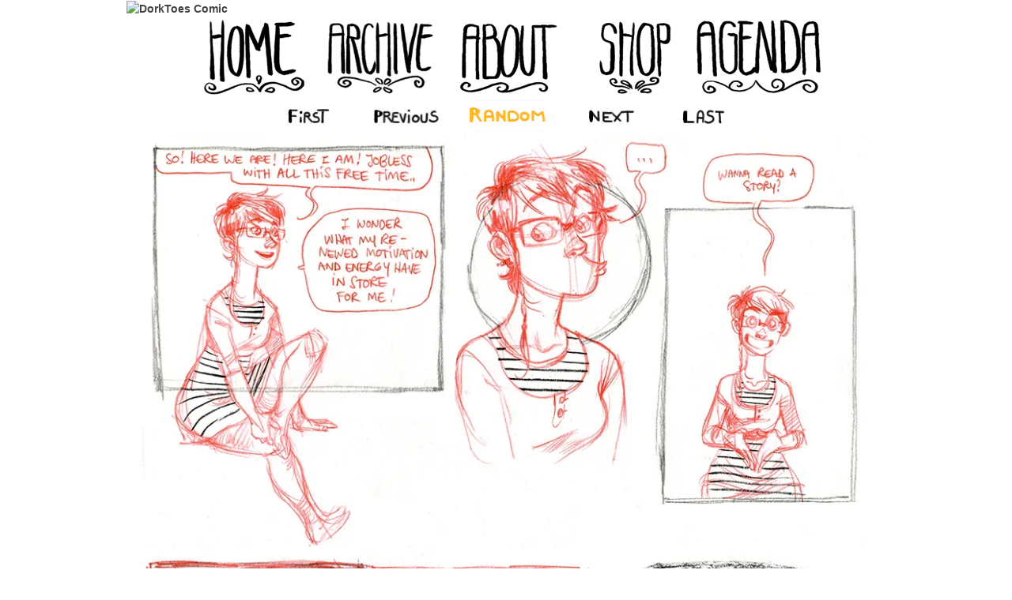

--- FILE ---
content_type: text/html; charset=UTF-8
request_url: https://dorktoescomic.com/?comic=here-i-am
body_size: 29970
content:
	<!doctype html>
	<!--[if !IE]>
	<html class="no-js non-ie" lang="en-US"> <![endif]-->
	<!--[if IE 7 ]>
	<html class="no-js ie7" lang="en-US"> <![endif]-->
	<!--[if IE 8 ]>
	<html class="no-js ie8" lang="en-US"> <![endif]-->
	<!--[if IE 9 ]>
	<html class="no-js ie9" lang="en-US"> <![endif]-->
	<!--[if gt IE 9]><!-->
<html class="no-js" lang="en-US"> <!--<![endif]-->
	<head>

		<meta charset="UTF-8"/>
		<meta name="viewport" content="width=device-width, initial-scale=1.0">

		<title>Here I Am! &#124; DorkToes Comic</title>

		<link rel="profile" href="http://gmpg.org/xfn/11"/>
		<link rel="pingback" href="https://dorktoescomic.com/xmlrpc.php"/>

		          <script>
            (function(d){
              var js, id = 'powr-js', ref = d.getElementsByTagName('script')[0];
              if (d.getElementById(id)) {return;}
              js = d.createElement('script'); js.id = id; js.async = true;
              js.src = '//www.powr.io/powr.js';
              js.setAttribute('powr-token','4ohpgoDrdF1464954899');
              js.setAttribute('external-type','wordpress');
              ref.parentNode.insertBefore(js, ref);
            }(document));
          </script>
          <link rel='dns-prefetch' href='//s0.wp.com' />
<link rel='dns-prefetch' href='//secure.gravatar.com' />
<link rel='dns-prefetch' href='//s.w.org' />
<link rel="alternate" type="application/rss+xml" title="DorkToes Comic &raquo; Feed" href="https://dorktoescomic.com/?feed=rss2" />
<link rel="alternate" type="application/rss+xml" title="DorkToes Comic &raquo; Comments Feed" href="https://dorktoescomic.com/?feed=comments-rss2" />
<link rel="alternate" type="text/calendar" title="DorkToes Comic &raquo; iCal Feed" href="https://dorktoescomic.com?post_type=tribe_events&#038;ical=1" />
		<script type="text/javascript">
			window._wpemojiSettings = {"baseUrl":"https:\/\/s.w.org\/images\/core\/emoji\/2.2.1\/72x72\/","ext":".png","svgUrl":"https:\/\/s.w.org\/images\/core\/emoji\/2.2.1\/svg\/","svgExt":".svg","source":{"concatemoji":"https:\/\/dorktoescomic.com\/wp-includes\/js\/wp-emoji-release.min.js?ver=4.7.29"}};
			!function(t,a,e){var r,n,i,o=a.createElement("canvas"),l=o.getContext&&o.getContext("2d");function c(t){var e=a.createElement("script");e.src=t,e.defer=e.type="text/javascript",a.getElementsByTagName("head")[0].appendChild(e)}for(i=Array("flag","emoji4"),e.supports={everything:!0,everythingExceptFlag:!0},n=0;n<i.length;n++)e.supports[i[n]]=function(t){var e,a=String.fromCharCode;if(!l||!l.fillText)return!1;switch(l.clearRect(0,0,o.width,o.height),l.textBaseline="top",l.font="600 32px Arial",t){case"flag":return(l.fillText(a(55356,56826,55356,56819),0,0),o.toDataURL().length<3e3)?!1:(l.clearRect(0,0,o.width,o.height),l.fillText(a(55356,57331,65039,8205,55356,57096),0,0),e=o.toDataURL(),l.clearRect(0,0,o.width,o.height),l.fillText(a(55356,57331,55356,57096),0,0),e!==o.toDataURL());case"emoji4":return l.fillText(a(55357,56425,55356,57341,8205,55357,56507),0,0),e=o.toDataURL(),l.clearRect(0,0,o.width,o.height),l.fillText(a(55357,56425,55356,57341,55357,56507),0,0),e!==o.toDataURL()}return!1}(i[n]),e.supports.everything=e.supports.everything&&e.supports[i[n]],"flag"!==i[n]&&(e.supports.everythingExceptFlag=e.supports.everythingExceptFlag&&e.supports[i[n]]);e.supports.everythingExceptFlag=e.supports.everythingExceptFlag&&!e.supports.flag,e.DOMReady=!1,e.readyCallback=function(){e.DOMReady=!0},e.supports.everything||(r=function(){e.readyCallback()},a.addEventListener?(a.addEventListener("DOMContentLoaded",r,!1),t.addEventListener("load",r,!1)):(t.attachEvent("onload",r),a.attachEvent("onreadystatechange",function(){"complete"===a.readyState&&e.readyCallback()})),(r=e.source||{}).concatemoji?c(r.concatemoji):r.wpemoji&&r.twemoji&&(c(r.twemoji),c(r.wpemoji)))}(window,document,window._wpemojiSettings);
		</script>
		<style type="text/css">
img.wp-smiley,
img.emoji {
	display: inline !important;
	border: none !important;
	box-shadow: none !important;
	height: 1em !important;
	width: 1em !important;
	margin: 0 .07em !important;
	vertical-align: -0.1em !important;
	background: none !important;
	padding: 0 !important;
}
</style>
<link rel='stylesheet' id='menu-image-css'  href='https://dorktoescomic.com/wp-content/plugins/menu-image/menu-image.css?ver=1.1' type='text/css' media='all' />
<link rel='stylesheet' id='woocommerce-layout-css'  href='//dorktoescomic.com/wp-content/plugins/woocommerce/assets/css/woocommerce-layout.css?ver=2.6.1' type='text/css' media='all' />
<link rel='stylesheet' id='woocommerce-smallscreen-css'  href='//dorktoescomic.com/wp-content/plugins/woocommerce/assets/css/woocommerce-smallscreen.css?ver=2.6.1' type='text/css' media='only screen and (max-width: 768px)' />
<link rel='stylesheet' id='woocommerce-general-css'  href='//dorktoescomic.com/wp-content/plugins/woocommerce/assets/css/woocommerce.css?ver=2.6.1' type='text/css' media='all' />
<link rel='stylesheet' id='responsive-style-css'  href='https://dorktoescomic.com/wp-content/themes/responsive/core/css/style.css?ver=1.9.7.7' type='text/css' media='all' />
<link rel='stylesheet' id='responsive-media-queries-css'  href='https://dorktoescomic.com/wp-content/themes/responsive/core/css/responsive.css?ver=1.9.7.7' type='text/css' media='all' />
<link rel='stylesheet' id='jetpack_css-css'  href='https://dorktoescomic.com/wp-content/plugins/jetpack/css/jetpack.css?ver=4.0.7' type='text/css' media='all' />
<link rel='stylesheet' id='A2A_SHARE_SAVE-css'  href='https://dorktoescomic.com/wp-content/plugins/add-to-any/addtoany.min.css?ver=1.12' type='text/css' media='all' />
<script type='text/javascript'>
/* <![CDATA[ */
var tribe_events_linked_posts = {"post_types":{"tribe_venue":"venue","tribe_organizer":"organizer"}};
/* ]]> */
</script>
<script type='text/javascript' src='https://dorktoescomic.com/wp-includes/js/jquery/jquery.js?ver=1.12.4'></script>
<script type='text/javascript' src='https://dorktoescomic.com/wp-includes/js/jquery/jquery-migrate.min.js?ver=1.4.1'></script>
<script type='text/javascript' src='https://dorktoescomic.com/wp-content/themes/responsive/core/js/responsive-modernizr.min.js?ver=2.6.1'></script>
<link rel='https://api.w.org/' href='https://dorktoescomic.com/?rest_route=/' />
<link rel="EditURI" type="application/rsd+xml" title="RSD" href="https://dorktoescomic.com/xmlrpc.php?rsd" />
<link rel="wlwmanifest" type="application/wlwmanifest+xml" href="https://dorktoescomic.com/wp-includes/wlwmanifest.xml" /> 
<link rel="prev" href="https://dorktoescomic.com/?comic=hey-wanna-watch-a-movie" />
<link rel="next" href="https://dorktoescomic.com/?comic=haha" />
<meta name="generator" content="WordPress 4.7.29" />
<meta name="generator" content="WooCommerce 2.6.1" />
<link rel="canonical" href="https://dorktoescomic.com/?comic=here-i-am" />
<link rel='shortlink' href='https://wp.me/p7CXyE-13V' />
<link rel="alternate" type="application/json+oembed" href="https://dorktoescomic.com/?rest_route=%2Foembed%2F1.0%2Fembed&#038;url=https%3A%2F%2Fdorktoescomic.com%2F%3Fcomic%3Dhere-i-am" />
<link rel="alternate" type="text/xml+oembed" href="https://dorktoescomic.com/?rest_route=%2Foembed%2F1.0%2Fembed&#038;url=https%3A%2F%2Fdorktoescomic.com%2F%3Fcomic%3Dhere-i-am&#038;format=xml" />

<script type="text/javascript"><!--
var a2a_config=a2a_config||{},wpa2a={done:false,html_done:false,script_ready:false,script_load:function(){var a=document.createElement('script'),s=document.getElementsByTagName('script')[0];a.type='text/javascript';a.async=true;a.src='https://static.addtoany.com/menu/page.js';s.parentNode.insertBefore(a,s);wpa2a.script_load=function(){};},script_onready:function(){wpa2a.script_ready=true;if(wpa2a.html_done)wpa2a.init();},init:function(){for(var i=0,el,target,targets=wpa2a.targets,length=targets.length;i<length;i++){el=document.getElementById('wpa2a_'+(i+1));target=targets[i];a2a_config.linkname=target.title;a2a_config.linkurl=target.url;a2a_config.linkmedia=target.media;if(el){a2a.init('page',{target:el});el.id='';}wpa2a.done=true;}wpa2a.targets=[];}};a2a_config.callbacks=a2a_config.callbacks||[];a2a_config.callbacks.push({ready:wpa2a.script_onready});a2a_config.templates=a2a_config.templates||{};
//--></script>
<meta name="Comic-Easel" content="1.9.11" />
<meta property="og:image" content="https://i0.wp.com/dorktoescomic.com/wp-content/uploads/2017/08/RenewedMotivation.jpg?fit=766%2C1024&ssl=1" />

<link rel='dns-prefetch' href='//v0.wordpress.com'>
<link rel='dns-prefetch' href='//i0.wp.com'>
<link rel='dns-prefetch' href='//i1.wp.com'>
<link rel='dns-prefetch' href='//i2.wp.com'>
<style type='text/css'>img#wpstats{display:none}</style><!-- We need this for debugging -->
<!-- Responsive 1.9.7.7 -->

<!-- Jetpack Open Graph Tags -->
<meta property="og:type" content="article" />
<meta property="og:title" content="Here I Am!" />
<meta property="og:url" content="https://dorktoescomic.com/?comic=here-i-am" />
<meta property="og:description" content="oh my GHHHHH So, my brain&#8217;s fairly unreliable." />
<meta property="article:published_time" content="2017-08-22T09:12:03+00:00" />
<meta property="article:modified_time" content="2017-08-22T09:12:03+00:00" />
<meta property="og:site_name" content="DorkToes Comic" />
<meta property="og:image" content="https://i0.wp.com/dorktoescomic.com/wp-content/uploads/2017/08/RenewedMotivation.jpg?fit=898%2C1200&amp;ssl=1" />
<meta property="og:image:width" content="898" />
<meta property="og:image:height" content="1200" />
<meta property="og:locale" content="en_US" />
<meta name="twitter:image" content="https://i0.wp.com/dorktoescomic.com/wp-content/uploads/2017/08/RenewedMotivation.jpg?fit=898%2C1200&#038;ssl=1&#038;w=640" />
<meta name="twitter:card" content="summary_large_image" />
<link rel="icon" href="https://i2.wp.com/dorktoescomic.com/wp-content/uploads/2016/06/favicon.gif?fit=32%2C32&#038;ssl=1" sizes="32x32" />
<link rel="icon" href="https://i2.wp.com/dorktoescomic.com/wp-content/uploads/2016/06/favicon.gif?fit=32%2C32&#038;ssl=1" sizes="192x192" />
<link rel="apple-touch-icon-precomposed" href="https://i2.wp.com/dorktoescomic.com/wp-content/uploads/2016/06/favicon.gif?fit=32%2C32&#038;ssl=1" />
<meta name="msapplication-TileImage" content="https://i2.wp.com/dorktoescomic.com/wp-content/uploads/2016/06/favicon.gif?fit=32%2C32&#038;ssl=1" />

<!-- BEGIN GADWP v4.9.3.2 Universal Tracking - https://deconf.com/google-analytics-dashboard-wordpress/ -->
<script>
  (function(i,s,o,g,r,a,m){i['GoogleAnalyticsObject']=r;i[r]=i[r]||function(){
  (i[r].q=i[r].q||[]).push(arguments)},i[r].l=1*new Date();a=s.createElement(o),
  m=s.getElementsByTagName(o)[0];a.async=1;a.src=g;m.parentNode.insertBefore(a,m)
  })(window,document,'script','//www.google-analytics.com/analytics.js','ga');
  ga('create', 'UA-33469463-1', 'auto');
  ga('send', 'pageview');
</script>

<!-- END GADWP Universal Tracking -->

		
<link rel="stylesheet" id="dorktoes-style-css" href="https://dorktoescomic.com/wp-content/themes/responsive/core/css/dorktoes.css" type="text/css" media="all">
<link href='https://fonts.googleapis.com/css?family=Open+Sans+Condensed:700' rel='stylesheet' type='text/css'>	</head>

<body class="comic-template-default single single-comic postid-4087 tribe-bar-is-disabled">

<div id="container" class="hfeed">

	<div class="skip-container cf">
		<a class="skip-link screen-reader-text focusable" href="#content">&darr; Skip to Main Content</a>
	</div><!-- .skip-container -->
	<div id="header">

		
		
		
		
			<div id="logo">
				<a href="https://dorktoescomic.com/"><img src="https://176.32.230.252/dorktoescomic.com/wp-content/uploads/2016/06/DorktoesHeader_Linksboven_metnaam.png" width="400" height="257" alt="DorkToes Comic"/></a>
			</div><!-- end of #logo -->

		
		
				<div class="main-nav"><ul id="menu-main-menu" class="menu"><li id="menu-item-2256" class="menu-item menu-item-type-custom menu-item-object-custom menu-item-home menu-item-2256"><a href="http://dorktoescomic.com/" class='menu-image-title-hide menu-image-not-hovered'><span class="menu-image-title">Home</span><img width="160" height="100" src="https://dorktoescomic.com/wp-content/uploads/2016/06/nav_titles_home.png" class="menu-image menu-image-title-hide" alt="" srcset="https://i2.wp.com/dorktoescomic.com/wp-content/uploads/2016/06/nav_titles_home.png?w=160 160w, https://i2.wp.com/dorktoescomic.com/wp-content/uploads/2016/06/nav_titles_home.png?resize=100%2C63 100w, https://i2.wp.com/dorktoescomic.com/wp-content/uploads/2016/06/nav_titles_home.png?resize=150%2C94 150w, https://i2.wp.com/dorktoescomic.com/wp-content/uploads/2016/06/nav_titles_home.png?resize=24%2C15 24w, https://i2.wp.com/dorktoescomic.com/wp-content/uploads/2016/06/nav_titles_home.png?resize=36%2C23 36w, https://i2.wp.com/dorktoescomic.com/wp-content/uploads/2016/06/nav_titles_home.png?resize=48%2C30 48w" sizes="(max-width: 160px) 100vw, 160px" /></a></li>
<li id="menu-item-2223" class="menu-item menu-item-type-post_type menu-item-object-page menu-item-2223"><a href="https://dorktoescomic.com/?page_id=2212" class='menu-image-title-hide menu-image-not-hovered'><span class="menu-image-title">Archive</span><img width="160" height="100" src="https://dorktoescomic.com/wp-content/uploads/2016/06/nav_titles_archive.png" class="menu-image menu-image-title-hide" alt="" srcset="https://i0.wp.com/dorktoescomic.com/wp-content/uploads/2016/06/nav_titles_archive.png?w=160 160w, https://i0.wp.com/dorktoescomic.com/wp-content/uploads/2016/06/nav_titles_archive.png?resize=100%2C63 100w, https://i0.wp.com/dorktoescomic.com/wp-content/uploads/2016/06/nav_titles_archive.png?resize=150%2C94 150w, https://i0.wp.com/dorktoescomic.com/wp-content/uploads/2016/06/nav_titles_archive.png?resize=24%2C15 24w, https://i0.wp.com/dorktoescomic.com/wp-content/uploads/2016/06/nav_titles_archive.png?resize=36%2C23 36w, https://i0.wp.com/dorktoescomic.com/wp-content/uploads/2016/06/nav_titles_archive.png?resize=48%2C30 48w" sizes="(max-width: 160px) 100vw, 160px" /></a></li>
<li id="menu-item-2229" class="menu-item menu-item-type-post_type menu-item-object-page menu-item-2229"><a href="https://dorktoescomic.com/?page_id=2" class='menu-image-title-hide menu-image-not-hovered'><span class="menu-image-title">About</span><img width="160" height="100" src="https://dorktoescomic.com/wp-content/uploads/2016/06/nav_titles_about.png" class="menu-image menu-image-title-hide" alt="" srcset="https://i2.wp.com/dorktoescomic.com/wp-content/uploads/2016/06/nav_titles_about.png?w=160 160w, https://i2.wp.com/dorktoescomic.com/wp-content/uploads/2016/06/nav_titles_about.png?resize=100%2C63 100w, https://i2.wp.com/dorktoescomic.com/wp-content/uploads/2016/06/nav_titles_about.png?resize=150%2C94 150w, https://i2.wp.com/dorktoescomic.com/wp-content/uploads/2016/06/nav_titles_about.png?resize=24%2C15 24w, https://i2.wp.com/dorktoescomic.com/wp-content/uploads/2016/06/nav_titles_about.png?resize=36%2C23 36w, https://i2.wp.com/dorktoescomic.com/wp-content/uploads/2016/06/nav_titles_about.png?resize=48%2C30 48w" sizes="(max-width: 160px) 100vw, 160px" /></a></li>
<li id="menu-item-2165" class="menu-item menu-item-type-post_type menu-item-object-page menu-item-2165"><a href="https://dorktoescomic.com/?page_id=2152" class='menu-image-title-hide menu-image-not-hovered'><span class="menu-image-title">Shop</span><img width="160" height="100" src="https://dorktoescomic.com/wp-content/uploads/2016/06/nav_titles_shop.png" class="menu-image menu-image-title-hide" alt="" srcset="https://i0.wp.com/dorktoescomic.com/wp-content/uploads/2016/06/nav_titles_shop.png?w=160 160w, https://i0.wp.com/dorktoescomic.com/wp-content/uploads/2016/06/nav_titles_shop.png?resize=100%2C63 100w, https://i0.wp.com/dorktoescomic.com/wp-content/uploads/2016/06/nav_titles_shop.png?resize=150%2C94 150w, https://i0.wp.com/dorktoescomic.com/wp-content/uploads/2016/06/nav_titles_shop.png?resize=24%2C15 24w, https://i0.wp.com/dorktoescomic.com/wp-content/uploads/2016/06/nav_titles_shop.png?resize=36%2C23 36w, https://i0.wp.com/dorktoescomic.com/wp-content/uploads/2016/06/nav_titles_shop.png?resize=48%2C30 48w" sizes="(max-width: 160px) 100vw, 160px" /></a></li>
<li id="menu-item-2250" class="menu-item menu-item-type-custom menu-item-object-custom menu-item-2250"><a href="http://dorktoescomic.com/?post_type=tribe_events" class='menu-image-title-hide menu-image-not-hovered'><span class="menu-image-title">Agenda</span><img width="160" height="100" src="https://dorktoescomic.com/wp-content/uploads/2016/06/nav_titles_agenda.png" class="menu-image menu-image-title-hide" alt="" srcset="https://i2.wp.com/dorktoescomic.com/wp-content/uploads/2016/06/nav_titles_agenda.png?w=160 160w, https://i2.wp.com/dorktoescomic.com/wp-content/uploads/2016/06/nav_titles_agenda.png?resize=100%2C63 100w, https://i2.wp.com/dorktoescomic.com/wp-content/uploads/2016/06/nav_titles_agenda.png?resize=150%2C94 150w, https://i2.wp.com/dorktoescomic.com/wp-content/uploads/2016/06/nav_titles_agenda.png?resize=24%2C15 24w, https://i2.wp.com/dorktoescomic.com/wp-content/uploads/2016/06/nav_titles_agenda.png?resize=36%2C23 36w, https://i2.wp.com/dorktoescomic.com/wp-content/uploads/2016/06/nav_titles_agenda.png?resize=48%2C30 48w" sizes="(max-width: 160px) 100vw, 160px" /></a></li>
</ul></div>
		
		
	</div><!-- end of #header -->

	<div id="wrapper" class="clearfix">
			<div id="comic-wrap" class="comic-id-4087">
				<div id="comic-head">
						<table id="comic-nav-wrapper">
		<tr class="comic-nav-container">
			<td class="comic-nav"><a href="https://dorktoescomic.com/?comic=a-new-year-2" class="comic-nav-base comic-nav-first">&lsaquo;&lsaquo; First</a></td>
			<td class="comic-nav"><a href="https://dorktoescomic.com/?comic=hey-wanna-watch-a-movie" class="comic-nav-base comic-nav-previous">&lsaquo; Prev</a></td>
			<td class="comic-nav"><a href="https://dorktoescomic.com?random&nocache=1" class="comic-nav-random" title="Random Comic">Random</a></td>
	<td class="comic-nav"><a href="https://dorktoescomic.com/?comic=haha" class="comic-nav-base comic-nav-next">Next &rsaquo;</a></td>
	<td class="comic-nav"><a href="https://dorktoescomic.com/?comic=hourly-comic-day-2023" class="comic-nav-base comic-nav-last">Last &rsaquo;&rsaquo;</a></td>
		</tr>
 
	</table>
					</div>
								<div class="comic-table">	
										<div id="comic">
						<a href="https://dorktoescomic.com/?comic=haha" alt="Here I Am!" title="Here I Am!" ><img src="https://i0.wp.com/dorktoescomic.com/wp-content/uploads/2017/08/RenewedMotivation.jpg?fit=950%2C1270&ssl=1" alt="Here I Am!" title="Here I Am!"   /></a>					</div>
									</div>				
								<div id="comic-foot">
						<table id="comic-nav-wrapper">
		<tr class="comic-nav-container">
			<td class="comic-nav"><a href="https://dorktoescomic.com/?comic=a-new-year-2" class="comic-nav-base comic-nav-first">&lsaquo;&lsaquo; First</a></td>
			<td class="comic-nav"><a href="https://dorktoescomic.com/?comic=hey-wanna-watch-a-movie" class="comic-nav-base comic-nav-previous">&lsaquo; Prev</a></td>
			<td class="comic-nav"><a href="https://dorktoescomic.com?random&nocache=1" class="comic-nav-random" title="Random Comic">Random</a></td>
	<td class="comic-nav"><a href="https://dorktoescomic.com/?comic=haha" class="comic-nav-base comic-nav-next">Next &rsaquo;</a></td>
	<td class="comic-nav"><a href="https://dorktoescomic.com/?comic=hourly-comic-day-2023" class="comic-nav-base comic-nav-last">Last &rsaquo;&rsaquo;</a></td>
		</tr>
 
	</table>
					</div>
				<div class="clear"></div>
			</div>
		
	<div id="widgets" class="home-widgets grid col-700">
	
		<div id="home_widget_1" class="fullwidth">
			
			<div id="ceo_comic_blog_post_widget-2" class="widget-wrapper ceo_comic_blog_post_widget"><h3 class="comic-post-widget-title"># 294 - Here I Am!</h3>
<div class="a2a_kit addtoany_list a2a_target" id="wpa2a_1"><a class="a2a_button_facebook" href="https://www.addtoany.com/add_to/facebook?linkurl=https%3A%2F%2Fdorktoescomic.com%2F%3Fcomic%3Dhere-i-am&amp;linkname=Here%20I%20Am%21" title="Facebook" rel="nofollow" target="_blank"><img src="https://dorktoescomic.com/wp-content/plugins/add-to-any/icons/facebook.png" width="16" height="16" alt="Facebook"/></a><a class="a2a_button_twitter" href="https://www.addtoany.com/add_to/twitter?linkurl=https%3A%2F%2Fdorktoescomic.com%2F%3Fcomic%3Dhere-i-am&amp;linkname=Here%20I%20Am%21" title="Twitter" rel="nofollow" target="_blank"><img src="https://dorktoescomic.com/wp-content/plugins/add-to-any/icons/twitter.png" width="16" height="16" alt="Twitter"/></a><a class="a2a_button_google_plus" href="https://www.addtoany.com/add_to/google_plus?linkurl=https%3A%2F%2Fdorktoescomic.com%2F%3Fcomic%3Dhere-i-am&amp;linkname=Here%20I%20Am%21" title="Google+" rel="nofollow" target="_blank"><img src="https://dorktoescomic.com/wp-content/plugins/add-to-any/icons/google_plus.png" width="16" height="16" alt="Google+"/></a><a class="a2a_button_tumblr" href="https://www.addtoany.com/add_to/tumblr?linkurl=https%3A%2F%2Fdorktoescomic.com%2F%3Fcomic%3Dhere-i-am&amp;linkname=Here%20I%20Am%21" title="Tumblr" rel="nofollow" target="_blank"><img src="https://dorktoescomic.com/wp-content/plugins/add-to-any/icons/tumblr.png" width="16" height="16" alt="Tumblr"/></a><a class="a2a_button_reddit" href="https://www.addtoany.com/add_to/reddit?linkurl=https%3A%2F%2Fdorktoescomic.com%2F%3Fcomic%3Dhere-i-am&amp;linkname=Here%20I%20Am%21" title="Reddit" rel="nofollow" target="_blank"><img src="https://dorktoescomic.com/wp-content/plugins/add-to-any/icons/reddit.png" width="16" height="16" alt="Reddit"/></a><a class="a2a_button_stumbleupon" href="https://www.addtoany.com/add_to/stumbleupon?linkurl=https%3A%2F%2Fdorktoescomic.com%2F%3Fcomic%3Dhere-i-am&amp;linkname=Here%20I%20Am%21" title="StumbleUpon" rel="nofollow" target="_blank"><img src="https://dorktoescomic.com/wp-content/plugins/add-to-any/icons/stumbleupon.png" width="16" height="16" alt="StumbleUpon"/></a><a class="a2a_button_linkedin" href="https://www.addtoany.com/add_to/linkedin?linkurl=https%3A%2F%2Fdorktoescomic.com%2F%3Fcomic%3Dhere-i-am&amp;linkname=Here%20I%20Am%21" title="LinkedIn" rel="nofollow" target="_blank"><img src="https://dorktoescomic.com/wp-content/plugins/add-to-any/icons/linkedin.png" width="16" height="16" alt="LinkedIn"/></a><a class="a2a_button_pinterest" href="https://www.addtoany.com/add_to/pinterest?linkurl=https%3A%2F%2Fdorktoescomic.com%2F%3Fcomic%3Dhere-i-am&amp;linkname=Here%20I%20Am%21" title="Pinterest" rel="nofollow" target="_blank"><img src="https://dorktoescomic.com/wp-content/plugins/add-to-any/icons/pinterest.png" width="16" height="16" alt="Pinterest"/></a>
<script type="text/javascript"><!--
if(wpa2a)wpa2a.script_load();
//--></script>
</div><div class="textwidget"><p>oh my GHHHHH So, my brain&#8217;s fairly unreliable.</p>
</div></div>
						
		</div><!-- end of home_widget_1 -->
		


		<div id="home_widget_2" class="fullwidth">
						<div id="social_feed_logos"  class="fullwidth">
<div id="facebook_logo" class="social_icon"></div><div id="twitter_logo" class="social_icon"></div><div id="tumblr_logo" class="social_icon"></div>
</div>
			        <div class='widget powr-social-feed' label='wordpress_1464956058'></div>
                <div class='widget powr-social-feed' label='wordpress_1464956064'></div>
                <div class='widget powr-social-feed' label='wordpress_1464956068'></div>
        
							<div class="clearfix"></div>
		</div><!-- end of home_widget_2 -->
		<!--</div>-->
		</div><!-- end of home-widgets grid col-700 -->
		
<div id="widgets" class="home-widgets grid col-220 fit">

		<div id="home_widget_3" class="fullwidth">
			
			<div id="widget_sp_image-4" class="widget-wrapper widget_sp_image"><div id="widget-title-three" class="widget-title-home"><h3>DorkToes #4 OUT NOW!</h3></div><a href="http://dorktoescomic.com/?product=dork-toes-4-everything-is-plants" id="" target="_self" class="widget_sp_image-image-link" title="DorkToes #4 OUT NOW!" rel=""><img width="300" height="300" alt="DorkToes #4 OUT NOW!" class="attachment-full aligncenter" style="max-width: 100%;" src="https://i1.wp.com/dorktoescomic.com/wp-content/uploads/2018/12/DT4_shopicoon1.png?fit=300%2C300&amp;ssl=1" /></a><div class="widget_sp_image-description" ><p>Dork Toes year 4, 2015.<br />
The fourth year of Dork Toes: 96 pages of comics including previously unseen content for €17!</p>
</div></div><div id="widget_sp_image-5" class="widget-wrapper widget_sp_image"><a href="http://dorktoescomic.com/?product=donate" id="" target="_self" class="widget_sp_image-image-link" title="" rel=""><img width="300" height="300" alt="" class="attachment-full aligncenter" style="max-width: 100%;" src="https://i1.wp.com/dorktoescomic.com/wp-content/uploads/2016/05/dorktoes-product-donate.png?fit=300%2C300&amp;ssl=1" /></a><div class="widget_sp_image-description" ><p>Hi! If you love my work and don’t want me to die of starvation, please click this button multiple times to ensure te future of this website!</p>
</div></div>
					</div><!-- end of home_widget_3 -->
		
	</div><!-- end of #widgets -->
	<!--</div>-->

 <script>
document.getElementById("comic-)nav-wrapper").innerHTML = "";
</script> 
</div><!-- end of #wrapper -->
</div><!-- end of #container -->

<div id="footer" class="clearfix">
	
	<div id="footer-wrapper">

		
		<div class="grid col-940">

			<div class="grid col-540">
							</div><!-- end of col-540 -->

			<div class="grid col-380 fit">
				<ul class="social-icons"></ul><!-- .social-icons -->			</div><!-- end of col-380 fit -->

		</div><!-- end of col-940 -->
		
		<div class="grid col-300 footer copyright">
			&copy; 2026<a href="https://dorktoescomic.com/" title="DorkToes Comic">
				DorkToes Comic by Hanne Dewachter
			</a>
		</div><!-- end of .copyright -->

		<div class="grid col-300 footer scroll-top"><a href = "http://176.32.230.252/dorktoescomic.com/?feed=rss2"><img src="http://176.32.230.252/dorktoescomic.com/wp-content/uploads/2016/06/rss.png"/></a></div>

		<div class="grid col-300 fit footer powered">
						powered by <a href="http://wordpress.org/" title="WordPress">
				WordPress</a> Developed by <a href="http://heyyeyaaeyaaaeyaeyaa.com">Rob Geertsen</a>
		</div><!-- end .powered -->

	</div><!-- end #footer-wrapper -->

	</div><!-- end #footer -->


<script type="text/javascript"><!--
wpa2a.targets=[
{title:"Here I Am!",url:"https://dorktoescomic.com/?comic=here-i-am"}];
wpa2a.html_done=true;if(wpa2a.script_ready&&!wpa2a.done)wpa2a.init();wpa2a.script_load();
//--></script>
	<div style="display:none">
	</div>
<script type='text/javascript' src='https://dorktoescomic.com/wp-content/plugins/comic-easel/js/keynav.js'></script>
<script type='text/javascript' src='https://dorktoescomic.com/wp-content/plugins/jetpack/modules/photon/photon.js?ver=20130122'></script>
<script type='text/javascript'>
/* <![CDATA[ */
var wc_add_to_cart_params = {"ajax_url":"\/wp-admin\/admin-ajax.php","wc_ajax_url":"\/?comic=here-i-am&wc-ajax=%%endpoint%%","i18n_view_cart":"View Cart","cart_url":"https:\/\/dorktoescomic.com\/?page_id=2153","is_cart":"","cart_redirect_after_add":"no"};
/* ]]> */
</script>
<script type='text/javascript' src='//dorktoescomic.com/wp-content/plugins/woocommerce/assets/js/frontend/add-to-cart.min.js?ver=2.6.1'></script>
<script type='text/javascript' src='//dorktoescomic.com/wp-content/plugins/woocommerce/assets/js/jquery-blockui/jquery.blockUI.min.js?ver=2.70'></script>
<script type='text/javascript'>
/* <![CDATA[ */
var woocommerce_params = {"ajax_url":"\/wp-admin\/admin-ajax.php","wc_ajax_url":"\/?comic=here-i-am&wc-ajax=%%endpoint%%"};
/* ]]> */
</script>
<script type='text/javascript' src='//dorktoescomic.com/wp-content/plugins/woocommerce/assets/js/frontend/woocommerce.min.js?ver=2.6.1'></script>
<script type='text/javascript' src='//dorktoescomic.com/wp-content/plugins/woocommerce/assets/js/jquery-cookie/jquery.cookie.min.js?ver=1.4.1'></script>
<script type='text/javascript'>
/* <![CDATA[ */
var wc_cart_fragments_params = {"ajax_url":"\/wp-admin\/admin-ajax.php","wc_ajax_url":"\/?comic=here-i-am&wc-ajax=%%endpoint%%","fragment_name":"wc_fragments"};
/* ]]> */
</script>
<script type='text/javascript' src='//dorktoescomic.com/wp-content/plugins/woocommerce/assets/js/frontend/cart-fragments.min.js?ver=2.6.1'></script>
<script type='text/javascript' src='https://s0.wp.com/wp-content/js/devicepx-jetpack.js?ver=202603'></script>
<script type='text/javascript' src='https://secure.gravatar.com/js/gprofiles.js?ver=2026Janaa'></script>
<script type='text/javascript'>
/* <![CDATA[ */
var WPGroHo = {"my_hash":""};
/* ]]> */
</script>
<script type='text/javascript' src='https://dorktoescomic.com/wp-content/plugins/jetpack/modules/wpgroho.js?ver=4.7.29'></script>
<script type='text/javascript' src='https://dorktoescomic.com/wp-content/themes/responsive/core/js/responsive-scripts.min.js?ver=1.2.6'></script>
<script type='text/javascript' src='https://dorktoescomic.com/wp-content/themes/responsive/core/js/jquery.placeholder.min.js?ver=2.0.7'></script>
<script type='text/javascript' src='https://dorktoescomic.com/wp-includes/js/wp-embed.min.js?ver=4.7.29'></script>
<script type='text/javascript' src='https://stats.wp.com/e-202603.js' async defer></script>
<script type='text/javascript'>
	_stq = window._stq || [];
	_stq.push([ 'view', {v:'ext',j:'1:4.0.7',blog:'112719760',post:'4087',tz:'1',srv:'dorktoescomic.com'} ]);
	_stq.push([ 'clickTrackerInit', '112719760', '4087' ]);
</script>

<script>
  (function(i,s,o,g,r,a,m){i['GoogleAnalyticsObject']=r;i[r]=i[r]||function(){
  (i[r].q=i[r].q||[]).push(arguments)},i[r].l=1*new Date();a=s.createElement(o),
  m=s.getElementsByTagName(o)[0];a.async=1;a.src=g;m.parentNode.insertBefore(a,m)
  })(window,document,'script','https://www.google-analytics.com/analytics.js','ga');

  ga('create', 'UA-33469463-1', 'auto');
  ga('send', 'pageview');

</script>
</body>
</html>

--- FILE ---
content_type: text/html; charset=utf-8
request_url: https://www.powr.io/plugins/social-feed/cached_view?load=sync&index=1&unique_label=&powr_token=4ohpgoDrdF1464954899&user_label=wordpress_1464956064&demo_mode=false&isCookieAllowed=undefined&external_type=wordpress&template_powr_token=&request_url=https%3A%2F%2Fdorktoescomic.com%2F%3Fcomic%3Dhere-i-am
body_size: 17349
content:
<!DOCTYPE html>
<html lang='en'>
<head>
<!--APP VIEW TEMPLATE-->
<link rel="shortcut icon" type="image/x-icon" href="data:;base64,iVBORw0KGgo=" />
<meta charset='utf-8'>
<meta content='width=device-width, initial-scale=1.0' name='viewport'>
<title>
Social Feed
</title>
<meta content='Social Feed' name='title'>
<meta content='' name='description'>
<meta content='noindex, nofollow' name='robots'>
<meta content='website' property='og:type'>
<meta content='https://www.powr.io/plugins/social-feed/cached_view?load=sync&amp;index=1&amp;unique_label=&amp;powr_token=4ohpgoDrdF1464954899&amp;user_label=wordpress_1464956064&amp;demo_mode=false&amp;isCookieAllowed=undefined&amp;external_type=wordpress&amp;template_powr_token=&amp;request_url=https%3A%2F%2Fdorktoescomic.com%2F%3Fcomic%3Dhere-i-am' property='og:url'>
<meta content='Social Feed' property='og:title'>
<meta content='' property='og:description'>
<meta content='https://www.powrcdn.com/plugins/socialFeed/318x318.jpg' property='og:image'>
<link href='https://www.powr.io/api/v1/oembed?format=json&amp;url=https://www.powr.io/social-feed/i/16630439' rel='alternate' type='application/json+oembed'>
<meta content='summary_large_image' property='twitter:card'>
<meta content='https://www.powr.io/plugins/social-feed/cached_view?load=sync&amp;index=1&amp;unique_label=&amp;powr_token=4ohpgoDrdF1464954899&amp;user_label=wordpress_1464956064&amp;demo_mode=false&amp;isCookieAllowed=undefined&amp;external_type=wordpress&amp;template_powr_token=&amp;request_url=https%3A%2F%2Fdorktoescomic.com%2F%3Fcomic%3Dhere-i-am' property='twitter:url'>
<meta content='Social Feed' property='twitter:title'>
<meta content='' property='twitter:description'>
<meta content='https://www.powrcdn.com/plugins/socialFeed/318x318.jpg' property='twitter:image'>
<style>
@media only print {
  .no-print, .powrMark, .bottom-nav, .hid{
    display: none!important;
    visibility: collapse!important;
    height: 0!important;
  }
}
</style>
<link rel='canonical'>
<link href='//maxcdn.bootstrapcdn.com/bootstrap/3.0.0/css/bootstrap.min.css' rel='stylesheet' type='text/css'>
<script async='async' defer='defer' src='/fontawesome/kit-cb8d782848.js'></script>
<link rel="stylesheet" media="screen" href="https://public.powrcdn.com/latest/assets/packs/1657d3016423718e2b3789c2a4534a38438cdd2d/style_packs/views-ae2a6daa20f38d13.css" />
<link rel="stylesheet" media="screen" href="https://public.powrcdn.com/latest/assets/packs/1657d3016423718e2b3789c2a4534a38438cdd2d/apps/views/socialFeed-a96e9e5600083a02.css" />
<meta name="csrf-param" content="authenticity_token" />
<meta name="csrf-token" content="IZPzaoSZaWxhvK6POc297HZeGztwkE9EIw-mn8JgM4ewNL8lWPzYgAyxzcAqJIMyl3FcDVoI4tbW1Ejc25mnSg" />
<style>
html, body {
  background: transparent !important;
}



</style>
<div id='dynamicStyle'></div>
<script type="text/javascript">
  function cookielessRequest() {
    return document.location.pathname.indexOf('cookieless') !== -1;
  }
  var cookielessReqeust = window.cookielessRequest();

  function initStagingNewRelic() {
    if (cookielessReqeust) return;
    ;window.NREUM||(NREUM={});NREUM.init={privacy:{cookies_enabled:true}};
    window.NREUM||(NREUM={}),__nr_require=function(e,t,n){function r(n){if(!t[n]){var i=t[n]={exports:{}};e[n][0].call(i.exports,function(t){var i=e[n][1][t];return r(i||t)},i,i.exports)}return t[n].exports}if("function"==typeof __nr_require)return __nr_require;for(var i=0;i<n.length;i++)r(n[i]);return r}({1:[function(e,t,n){function r(){}function i(e,t,n){return function(){return o(e,[u.now()].concat(c(arguments)),t?null:this,n),t?void 0:this}}var o=e("handle"),a=e(6),c=e(7),f=e("ee").get("tracer"),u=e("loader"),s=NREUM;"undefined"==typeof window.newrelic&&(newrelic=s);var d=["setPageViewName","setCustomAttribute","setErrorHandler","finished","addToTrace","inlineHit","addRelease"],p="api-",l=p+"ixn-";a(d,function(e,t){s[t]=i(p+t,!0,"api")}),s.addPageAction=i(p+"addPageAction",!0),s.setCurrentRouteName=i(p+"routeName",!0),t.exports=newrelic,s.interaction=function(){return(new r).get()};var m=r.prototype={createTracer:function(e,t){var n={},r=this,i="function"==typeof t;return o(l+"tracer",[u.now(),e,n],r),function(){if(f.emit((i?"":"no-")+"fn-start",[u.now(),r,i],n),i)try{return t.apply(this,arguments)}catch(e){throw f.emit("fn-err",[arguments,this,e],n),e}finally{f.emit("fn-end",[u.now()],n)}}}};a("actionText,setName,setAttribute,save,ignore,onEnd,getContext,end,get".split(","),function(e,t){m[t]=i(l+t)}),newrelic.noticeError=function(e,t){"string"==typeof e&&(e=new Error(e)),o("err",[e,u.now(),!1,t])}},{}],2:[function(e,t,n){function r(){return c.exists&&performance.now?Math.round(performance.now()):(o=Math.max((new Date).getTime(),o))-a}function i(){return o}var o=(new Date).getTime(),a=o,c=e(8);t.exports=r,t.exports.offset=a,t.exports.getLastTimestamp=i},{}],3:[function(e,t,n){function r(e,t){var n=e.getEntries();n.forEach(function(e){"first-paint"===e.name?d("timing",["fp",Math.floor(e.startTime)]):"first-contentful-paint"===e.name&&d("timing",["fcp",Math.floor(e.startTime)])})}function i(e,t){var n=e.getEntries();n.length>0&&d("lcp",[n[n.length-1]])}function o(e){e.getEntries().forEach(function(e){e.hadRecentInput||d("cls",[e])})}function a(e){if(e instanceof m&&!g){var t=Math.round(e.timeStamp),n={type:e.type};t<=p.now()?n.fid=p.now()-t:t>p.offset&&t<=Date.now()?(t-=p.offset,n.fid=p.now()-t):t=p.now(),g=!0,d("timing",["fi",t,n])}}function c(e){d("pageHide",[p.now(),e])}if(!("init"in NREUM&&"page_view_timing"in NREUM.init&&"enabled"in NREUM.init.page_view_timing&&NREUM.init.page_view_timing.enabled===!1)){var f,u,s,d=e("handle"),p=e("loader"),l=e(5),m=NREUM.o.EV;if("PerformanceObserver"in window&&"function"==typeof window.PerformanceObserver){f=new PerformanceObserver(r);try{f.observe({entryTypes:["paint"]})}catch(v){}u=new PerformanceObserver(i);try{u.observe({entryTypes:["largest-contentful-paint"]})}catch(v){}s=new PerformanceObserver(o);try{s.observe({type:"layout-shift",buffered:!0})}catch(v){}}if("addEventListener"in document){var g=!1,y=["click","keydown","mousedown","pointerdown","touchstart"];y.forEach(function(e){document.addEventListener(e,a,!1)})}l(c)}},{}],4:[function(e,t,n){function r(e,t){if(!i)return!1;if(e!==i)return!1;if(!t)return!0;if(!o)return!1;for(var n=o.split("."),r=t.split("."),a=0;a<r.length;a++)if(r[a]!==n[a])return!1;return!0}var i=null,o=null,a=/Version\/(\S+)\s+Safari/;if(navigator.userAgent){var c=navigator.userAgent,f=c.match(a);f&&c.indexOf("Chrome")===-1&&c.indexOf("Chromium")===-1&&(i="Safari",o=f[1])}t.exports={agent:i,version:o,match:r}},{}],5:[function(e,t,n){function r(e){function t(){e(a&&document[a]?document[a]:document[i]?"hidden":"visible")}"addEventListener"in document&&o&&document.addEventListener(o,t,!1)}t.exports=r;var i,o,a;"undefined"!=typeof document.hidden?(i="hidden",o="visibilitychange",a="visibilityState"):"undefined"!=typeof document.msHidden?(i="msHidden",o="msvisibilitychange"):"undefined"!=typeof document.webkitHidden&&(i="webkitHidden",o="webkitvisibilitychange",a="webkitVisibilityState")},{}],6:[function(e,t,n){function r(e,t){var n=[],r="",o=0;for(r in e)i.call(e,r)&&(n[o]=t(r,e[r]),o+=1);return n}var i=Object.prototype.hasOwnProperty;t.exports=r},{}],7:[function(e,t,n){function r(e,t,n){t||(t=0),"undefined"==typeof n&&(n=e?e.length:0);for(var r=-1,i=n-t||0,o=Array(i<0?0:i);++r<i;)o[r]=e[t+r];return o}t.exports=r},{}],8:[function(e,t,n){t.exports={exists:"undefined"!=typeof window.performance&&window.performance.timing&&"undefined"!=typeof window.performance.timing.navigationStart}},{}],ee:[function(e,t,n){function r(){}function i(e){function t(e){return e&&e instanceof r?e:e?f(e,c,o):o()}function n(n,r,i,o){if(!p.aborted||o){e&&e(n,r,i);for(var a=t(i),c=v(n),f=c.length,u=0;u<f;u++)c[u].apply(a,r);var d=s[w[n]];return d&&d.push([b,n,r,a]),a}}function l(e,t){h[e]=v(e).concat(t)}function m(e,t){var n=h[e];if(n)for(var r=0;r<n.length;r++)n[r]===t&&n.splice(r,1)}function v(e){return h[e]||[]}function g(e){return d[e]=d[e]||i(n)}function y(e,t){u(e,function(e,n){t=t||"feature",w[n]=t,t in s||(s[t]=[])})}var h={},w={},b={on:l,addEventListener:l,removeEventListener:m,emit:n,get:g,listeners:v,context:t,buffer:y,abort:a,aborted:!1};return b}function o(){return new r}function a(){(s.api||s.feature)&&(p.aborted=!0,s=p.backlog={})}var c="nr@context",f=e("gos"),u=e(6),s={},d={},p=t.exports=i();p.backlog=s},{}],gos:[function(e,t,n){function r(e,t,n){if(i.call(e,t))return e[t];var r=n();if(Object.defineProperty&&Object.keys)try{return Object.defineProperty(e,t,{value:r,writable:!0,enumerable:!1}),r}catch(o){}return e[t]=r,r}var i=Object.prototype.hasOwnProperty;t.exports=r},{}],handle:[function(e,t,n){function r(e,t,n,r){i.buffer([e],r),i.emit(e,t,n)}var i=e("ee").get("handle");t.exports=r,r.ee=i},{}],id:[function(e,t,n){function r(e){var t=typeof e;return!e||"object"!==t&&"function"!==t?-1:e===window?0:a(e,o,function(){return i++})}var i=1,o="nr@id",a=e("gos");t.exports=r},{}],loader:[function(e,t,n){function r(){if(!E++){var e=b.info=NREUM.info,t=p.getElementsByTagName("script")[0];if(setTimeout(u.abort,3e4),!(e&&e.licenseKey&&e.applicationID&&t))return u.abort();f(h,function(t,n){e[t]||(e[t]=n)});var n=a();c("mark",["onload",n+b.offset],null,"api"),c("timing",["load",n]);var r=p.createElement("script");r.src="https://"+e.agent,t.parentNode.insertBefore(r,t)}}function i(){"complete"===p.readyState&&o()}function o(){c("mark",["domContent",a()+b.offset],null,"api")}var a=e(2),c=e("handle"),f=e(6),u=e("ee"),s=e(4),d=window,p=d.document,l="addEventListener",m="attachEvent",v=d.XMLHttpRequest,g=v&&v.prototype;NREUM.o={ST:setTimeout,SI:d.setImmediate,CT:clearTimeout,XHR:v,REQ:d.Request,EV:d.Event,PR:d.Promise,MO:d.MutationObserver};var y=""+location,h={beacon:"bam.nr-data.net",errorBeacon:"bam.nr-data.net",agent:"js-agent.newrelic.com/nr-1184.min.js"},w=v&&g&&g[l]&&!/CriOS/.test(navigator.userAgent),b=t.exports={offset:a.getLastTimestamp(),now:a,origin:y,features:{},xhrWrappable:w,userAgent:s};e(1),e(3),p[l]?(p[l]("DOMContentLoaded",o,!1),d[l]("load",r,!1)):(p[m]("onreadystatechange",i),d[m]("onload",r)),c("mark",["firstbyte",a.getLastTimestamp()],null,"api");var E=0},{}],"wrap-function":[function(e,t,n){function r(e){return!(e&&e instanceof Function&&e.apply&&!e[a])}var i=e("ee"),o=e(7),a="nr@original",c=Object.prototype.hasOwnProperty,f=!1;t.exports=function(e,t){function n(e,t,n,i){function nrWrapper(){var r,a,c,f;try{a=this,r=o(arguments),c="function"==typeof n?n(r,a):n||{}}catch(u){p([u,"",[r,a,i],c])}s(t+"start",[r,a,i],c);try{return f=e.apply(a,r)}catch(d){throw s(t+"err",[r,a,d],c),d}finally{s(t+"end",[r,a,f],c)}}return r(e)?e:(t||(t=""),nrWrapper[a]=e,d(e,nrWrapper),nrWrapper)}function u(e,t,i,o){i||(i="");var a,c,f,u="-"===i.charAt(0);for(f=0;f<t.length;f++)c=t[f],a=e[c],r(a)||(e[c]=n(a,u?c+i:i,o,c))}function s(n,r,i){if(!f||t){var o=f;f=!0;try{e.emit(n,r,i,t)}catch(a){p([a,n,r,i])}f=o}}function d(e,t){if(Object.defineProperty&&Object.keys)try{var n=Object.keys(e);return n.forEach(function(n){Object.defineProperty(t,n,{get:function(){return e[n]},set:function(t){return e[n]=t,t}})}),t}catch(r){p([r])}for(var i in e)c.call(e,i)&&(t[i]=e[i]);return t}function p(t){try{e.emit("internal-error",t)}catch(n){}}return e||(e=i),n.inPlace=u,n.flag=a,n}},{}]},{},["loader"]);
    ;NREUM.loader_config={accountID:"603661",trustKey:"603661",agentID:"70974340",licenseKey:"749d40f128",applicationID:"70967025"}
    ;NREUM.info={beacon:"bam.nr-data.net",errorBeacon:"bam.nr-data.net",licenseKey:"749d40f128",applicationID:"70967025",sa:1}
  }

  function initProdNewRelic() {
    if (cookielessReqeust) return;
    ;window.NREUM||(NREUM={});NREUM.init={privacy:{cookies_enabled: true}};
    window.NREUM||(NREUM={}),__nr_require=function(t,e,n){function r(n){if(!e[n]){var i=e[n]={exports:{}};t[n][0].call(i.exports,function(e){var i=t[n][1][e];return r(i||e)},i,i.exports)}return e[n].exports}if("function"==typeof __nr_require)return __nr_require;for(var i=0;i<n.length;i++)r(n[i]);return r}({1:[function(t,e,n){function r(t){try{c.console&&console.log(t)}catch(e){}}var i,o=t("ee"),a=t(23),c={};try{i=localStorage.getItem("__nr_flags").split(","),console&&"function"==typeof console.log&&(c.console=!0,i.indexOf("dev")!==-1&&(c.dev=!0),i.indexOf("nr_dev")!==-1&&(c.nrDev=!0))}catch(s){}c.nrDev&&o.on("internal-error",function(t){r(t.stack)}),c.dev&&o.on("fn-err",function(t,e,n){r(n.stack)}),c.dev&&(r("NR AGENT IN DEVELOPMENT MODE"),r("flags: "+a(c,function(t,e){return t}).join(", ")))},{}],2:[function(t,e,n){function r(t,e,n,r,c){try{p?p-=1:i(c||new UncaughtException(t,e,n),!0)}catch(f){try{o("ierr",[f,s.now(),!0])}catch(d){}}return"function"==typeof u&&u.apply(this,a(arguments))}function UncaughtException(t,e,n){this.message=t||"Uncaught error with no additional information",this.sourceURL=e,this.line=n}function i(t,e){var n=e?null:s.now();o("err",[t,n])}var o=t("handle"),a=t(24),c=t("ee"),s=t("loader"),f=t("gos"),u=window.onerror,d=!1,l="nr@seenError",p=0;s.features.err=!0,t(1),window.onerror=r;try{throw new Error}catch(h){"stack"in h&&(t(9),t(8),"addEventListener"in window&&t(5),s.xhrWrappable&&t(10),d=!0)}c.on("fn-start",function(t,e,n){d&&(p+=1)}),c.on("fn-err",function(t,e,n){d&&!n[l]&&(f(n,l,function(){return!0}),this.thrown=!0,i(n))}),c.on("fn-end",function(){d&&!this.thrown&&p>0&&(p-=1)}),c.on("internal-error",function(t){o("ierr",[t,s.now(),!0])})},{}],3:[function(t,e,n){t("loader").features.ins=!0},{}],4:[function(t,e,n){function r(t){}if(window.performance&&window.performance.timing&&window.performance.getEntriesByType){var i=t("ee"),o=t("handle"),a=t(9),c=t(8),s="learResourceTimings",f="addEventListener",u="resourcetimingbufferfull",d="bstResource",l="resource",p="-start",h="-end",m="fn"+p,w="fn"+h,v="bstTimer",g="pushState",y=t("loader");y.features.stn=!0,t(7),"addEventListener"in window&&t(5);var x=NREUM.o.EV;i.on(m,function(t,e){var n=t[0];n instanceof x&&(this.bstStart=y.now())}),i.on(w,function(t,e){var n=t[0];n instanceof x&&o("bst",[n,e,this.bstStart,y.now()])}),a.on(m,function(t,e,n){this.bstStart=y.now(),this.bstType=n}),a.on(w,function(t,e){o(v,[e,this.bstStart,y.now(),this.bstType])}),c.on(m,function(){this.bstStart=y.now()}),c.on(w,function(t,e){o(v,[e,this.bstStart,y.now(),"requestAnimationFrame"])}),i.on(g+p,function(t){this.time=y.now(),this.startPath=location.pathname+location.hash}),i.on(g+h,function(t){o("bstHist",[location.pathname+location.hash,this.startPath,this.time])}),f in window.performance&&(window.performance["c"+s]?window.performance[f](u,function(t){o(d,[window.performance.getEntriesByType(l)]),window.performance["c"+s]()},!1):window.performance[f]("webkit"+u,function(t){o(d,[window.performance.getEntriesByType(l)]),window.performance["webkitC"+s]()},!1)),document[f]("scroll",r,{passive:!0}),document[f]("keypress",r,!1),document[f]("click",r,!1)}},{}],5:[function(t,e,n){function r(t){for(var e=t;e&&!e.hasOwnProperty(u);)e=Object.getPrototypeOf(e);e&&i(e)}function i(t){c.inPlace(t,[u,d],"-",o)}function o(t,e){return t[1]}var a=t("ee").get("events"),c=t("wrap-function")(a,!0),s=t("gos"),f=XMLHttpRequest,u="addEventListener",d="removeEventListener";e.exports=a,"getPrototypeOf"in Object?(r(document),r(window),r(f.prototype)):f.prototype.hasOwnProperty(u)&&(i(window),i(f.prototype)),a.on(u+"-start",function(t,e){var n=t[1],r=s(n,"nr@wrapped",function(){function t(){if("function"==typeof n.handleEvent)return n.handleEvent.apply(n,arguments)}var e={object:t,"function":n}[typeof n];return e?c(e,"fn-",null,e.name||"anonymous"):n});this.wrapped=t[1]=r}),a.on(d+"-start",function(t){t[1]=this.wrapped||t[1]})},{}],6:[function(t,e,n){function r(t,e,n){var r=t[e];"function"==typeof r&&(t[e]=function(){var t=o(arguments),e={};i.emit(n+"before-start",[t],e);var a;e[m]&&e[m].dt&&(a=e[m].dt);var c=r.apply(this,t);return i.emit(n+"start",[t,a],c),c.then(function(t){return i.emit(n+"end",[null,t],c),t},function(t){throw i.emit(n+"end",[t],c),t})})}var i=t("ee").get("fetch"),o=t(24),a=t(23);e.exports=i;var c=window,s="fetch-",f=s+"body-",u=["arrayBuffer","blob","json","text","formData"],d=c.Request,l=c.Response,p=c.fetch,h="prototype",m="nr@context";d&&l&&p&&(a(u,function(t,e){r(d[h],e,f),r(l[h],e,f)}),r(c,"fetch",s),i.on(s+"end",function(t,e){var n=this;if(e){var r=e.headers.get("content-length");null!==r&&(n.rxSize=r),i.emit(s+"done",[null,e],n)}else i.emit(s+"done",[t],n)}))},{}],7:[function(t,e,n){var r=t("ee").get("history"),i=t("wrap-function")(r);e.exports=r;var o=window.history&&window.history.constructor&&window.history.constructor.prototype,a=window.history;o&&o.pushState&&o.replaceState&&(a=o),i.inPlace(a,["pushState","replaceState"],"-")},{}],8:[function(t,e,n){var r=t("ee").get("raf"),i=t("wrap-function")(r),o="equestAnimationFrame";e.exports=r,i.inPlace(window,["r"+o,"mozR"+o,"webkitR"+o,"msR"+o],"raf-"),r.on("raf-start",function(t){t[0]=i(t[0],"fn-")})},{}],9:[function(t,e,n){function r(t,e,n){t[0]=a(t[0],"fn-",null,n)}function i(t,e,n){this.method=n,this.timerDuration=isNaN(t[1])?0:+t[1],t[0]=a(t[0],"fn-",this,n)}var o=t("ee").get("timer"),a=t("wrap-function")(o),c="setTimeout",s="setInterval",f="clearTimeout",u="-start",d="-";e.exports=o,a.inPlace(window,[c,"setImmediate"],c+d),a.inPlace(window,[s],s+d),a.inPlace(window,[f,"clearImmediate"],f+d),o.on(s+u,r),o.on(c+u,i)},{}],10:[function(t,e,n){function r(t,e){d.inPlace(e,["onreadystatechange"],"fn-",c)}function i(){var t=this,e=u.context(t);t.readyState>3&&!e.resolved&&(e.resolved=!0,u.emit("xhr-resolved",[],t)),d.inPlace(t,g,"fn-",c)}function o(t){y.push(t),h&&(b?b.then(a):w?w(a):(E=-E,R.data=E))}function a(){for(var t=0;t<y.length;t++)r([],y[t]);y.length&&(y=[])}function c(t,e){return e}function s(t,e){for(var n in t)e[n]=t[n];return e}t(5);var f=t("ee"),u=f.get("xhr"),d=t("wrap-function")(u),l=NREUM.o,p=l.XHR,h=l.MO,m=l.PR,w=l.SI,v="readystatechange",g=["onload","onerror","onabort","onloadstart","onloadend","onprogress","ontimeout"],y=[];e.exports=u;var x=window.XMLHttpRequest=function(t){var e=new p(t);try{u.emit("new-xhr",[e],e),e.addEventListener(v,i,!1)}catch(n){try{u.emit("internal-error",[n])}catch(r){}}return e};if(s(p,x),x.prototype=p.prototype,d.inPlace(x.prototype,["open","send"],"-xhr-",c),u.on("send-xhr-start",function(t,e){r(t,e),o(e)}),u.on("open-xhr-start",r),h){var b=m&&m.resolve();if(!w&&!m){var E=1,R=document.createTextNode(E);new h(a).observe(R,{characterData:!0})}}else f.on("fn-end",function(t){t[0]&&t[0].type===v||a()})},{}],11:[function(t,e,n){function r(t){if(!c(t))return null;var e=window.NREUM;if(!e.loader_config)return null;var n=(e.loader_config.accountID||"").toString()||null,r=(e.loader_config.agentID||"").toString()||null,f=(e.loader_config.trustKey||"").toString()||null;if(!n||!r)return null;var h=p.generateSpanId(),m=p.generateTraceId(),w=Date.now(),v={spanId:h,traceId:m,timestamp:w};return(t.sameOrigin||s(t)&&l())&&(v.traceContextParentHeader=i(h,m),v.traceContextStateHeader=o(h,w,n,r,f)),(t.sameOrigin&&!u()||!t.sameOrigin&&s(t)&&d())&&(v.newrelicHeader=a(h,m,w,n,r,f)),v}function i(t,e){return"00-"+e+"-"+t+"-01"}function o(t,e,n,r,i){var o=0,a="",c=1,s="",f="";return i+"@nr="+o+"-"+c+"-"+n+"-"+r+"-"+t+"-"+a+"-"+s+"-"+f+"-"+e}function a(t,e,n,r,i,o){var a="btoa"in window&&"function"==typeof window.btoa;if(!a)return null;var c={v:[0,1],d:{ty:"Browser",ac:r,ap:i,id:t,tr:e,ti:n}};return o&&r!==o&&(c.d.tk=o),btoa(JSON.stringify(c))}function c(t){return f()&&s(t)}function s(t){var e=!1,n={};if("init"in NREUM&&"distributed_tracing"in NREUM.init&&(n=NREUM.init.distributed_tracing),t.sameOrigin)e=!0;else if(n.allowed_origins instanceof Array)for(var r=0;r<n.allowed_origins.length;r++){var i=h(n.allowed_origins[r]);if(t.hostname===i.hostname&&t.protocol===i.protocol&&t.port===i.port){e=!0;break}}return e}function f(){return"init"in NREUM&&"distributed_tracing"in NREUM.init&&!!NREUM.init.distributed_tracing.enabled}function u(){return"init"in NREUM&&"distributed_tracing"in NREUM.init&&!!NREUM.init.distributed_tracing.exclude_newrelic_header}function d(){return"init"in NREUM&&"distributed_tracing"in NREUM.init&&NREUM.init.distributed_tracing.cors_use_newrelic_header!==!1}function l(){return"init"in NREUM&&"distributed_tracing"in NREUM.init&&!!NREUM.init.distributed_tracing.cors_use_tracecontext_headers}var p=t(20),h=t(13);e.exports={generateTracePayload:r,shouldGenerateTrace:c}},{}],12:[function(t,e,n){function r(t){var e=this.params,n=this.metrics;if(!this.ended){this.ended=!0;for(var r=0;r<l;r++)t.removeEventListener(d[r],this.listener,!1);e.aborted||(n.duration=a.now()-this.startTime,this.loadCaptureCalled||4!==t.readyState?null==e.status&&(e.status=0):o(this,t),n.cbTime=this.cbTime,u.emit("xhr-done",[t],t),c("xhr",[e,n,this.startTime]))}}function i(t,e){var n=s(e),r=t.params;r.host=n.hostname+":"+n.port,r.pathname=n.pathname,t.parsedOrigin=s(e),t.sameOrigin=t.parsedOrigin.sameOrigin}function o(t,e){t.params.status=e.status;var n=w(e,t.lastSize);if(n&&(t.metrics.rxSize=n),t.sameOrigin){var r=e.getResponseHeader("X-NewRelic-App-Data");r&&(t.params.cat=r.split(", ").pop())}t.loadCaptureCalled=!0}var a=t("loader");if(a.xhrWrappable){var c=t("handle"),s=t(13),f=t(11).generateTracePayload,u=t("ee"),d=["load","error","abort","timeout"],l=d.length,p=t("id"),h=t(17),m=t(16),w=t(14),v=window.XMLHttpRequest;a.features.xhr=!0,t(10),t(6),u.on("new-xhr",function(t){var e=this;e.totalCbs=0,e.called=0,e.cbTime=0,e.end=r,e.ended=!1,e.xhrGuids={},e.lastSize=null,e.loadCaptureCalled=!1,t.addEventListener("load",function(n){o(e,t)},!1),h&&(h>34||h<10)||window.opera||t.addEventListener("progress",function(t){e.lastSize=t.loaded},!1)}),u.on("open-xhr-start",function(t){this.params={method:t[0]},i(this,t[1]),this.metrics={}}),u.on("open-xhr-end",function(t,e){"loader_config"in NREUM&&"xpid"in NREUM.loader_config&&this.sameOrigin&&e.setRequestHeader("X-NewRelic-ID",NREUM.loader_config.xpid);var n=f(this.parsedOrigin);if(n){var r=!1;n.newrelicHeader&&(e.setRequestHeader("newrelic",n.newrelicHeader),r=!0),n.traceContextParentHeader&&(e.setRequestHeader("traceparent",n.traceContextParentHeader),n.traceContextStateHeader&&e.setRequestHeader("tracestate",n.traceContextStateHeader),r=!0),r&&(this.dt=n)}}),u.on("send-xhr-start",function(t,e){var n=this.metrics,r=t[0],i=this;if(n&&r){var o=m(r);o&&(n.txSize=o)}this.startTime=a.now(),this.listener=function(t){try{"abort"!==t.type||i.loadCaptureCalled||(i.params.aborted=!0),("load"!==t.type||i.called===i.totalCbs&&(i.onloadCalled||"function"!=typeof e.onload))&&i.end(e)}catch(n){try{u.emit("internal-error",[n])}catch(r){}}};for(var c=0;c<l;c++)e.addEventListener(d[c],this.listener,!1)}),u.on("xhr-cb-time",function(t,e,n){this.cbTime+=t,e?this.onloadCalled=!0:this.called+=1,this.called!==this.totalCbs||!this.onloadCalled&&"function"==typeof n.onload||this.end(n)}),u.on("xhr-load-added",function(t,e){var n=""+p(t)+!!e;this.xhrGuids&&!this.xhrGuids[n]&&(this.xhrGuids[n]=!0,this.totalCbs+=1)}),u.on("xhr-load-removed",function(t,e){var n=""+p(t)+!!e;this.xhrGuids&&this.xhrGuids[n]&&(delete this.xhrGuids[n],this.totalCbs-=1)}),u.on("addEventListener-end",function(t,e){e instanceof v&&"load"===t[0]&&u.emit("xhr-load-added",[t[1],t[2]],e)}),u.on("removeEventListener-end",function(t,e){e instanceof v&&"load"===t[0]&&u.emit("xhr-load-removed",[t[1],t[2]],e)}),u.on("fn-start",function(t,e,n){e instanceof v&&("onload"===n&&(this.onload=!0),("load"===(t[0]&&t[0].type)||this.onload)&&(this.xhrCbStart=a.now()))}),u.on("fn-end",function(t,e){this.xhrCbStart&&u.emit("xhr-cb-time",[a.now()-this.xhrCbStart,this.onload,e],e)}),u.on("fetch-before-start",function(t){function e(t,e){var n=!1;return e.newrelicHeader&&(t.set("newrelic",e.newrelicHeader),n=!0),e.traceContextParentHeader&&(t.set("traceparent",e.traceContextParentHeader),e.traceContextStateHeader&&t.set("tracestate",e.traceContextStateHeader),n=!0),n}var n,r=t[1]||{};"string"==typeof t[0]?n=t[0]:t[0]&&t[0].url&&(n=t[0].url),n&&(this.parsedOrigin=s(n),this.sameOrigin=this.parsedOrigin.sameOrigin);var i=f(this.parsedOrigin);if(i&&(i.newrelicHeader||i.traceContextParentHeader))if("string"==typeof t[0]){var o={};for(var a in r)o[a]=r[a];o.headers=new Headers(r.headers||{}),e(o.headers,i)&&(this.dt=i),t.length>1?t[1]=o:t.push(o)}else t[0]&&t[0].headers&&e(t[0].headers,i)&&(this.dt=i)})}},{}],13:[function(t,e,n){var r={};e.exports=function(t){if(t in r)return r[t];var e=document.createElement("a"),n=window.location,i={};e.href=t,i.port=e.port;var o=e.href.split("://");!i.port&&o[1]&&(i.port=o[1].split("/")[0].split("@").pop().split(":")[1]),i.port&&"0"!==i.port||(i.port="https"===o[0]?"443":"80"),i.hostname=e.hostname||n.hostname,i.pathname=e.pathname,i.protocol=o[0],"/"!==i.pathname.charAt(0)&&(i.pathname="/"+i.pathname);var a=!e.protocol||":"===e.protocol||e.protocol===n.protocol,c=e.hostname===document.domain&&e.port===n.port;return i.sameOrigin=a&&(!e.hostname||c),"/"===i.pathname&&(r[t]=i),i}},{}],14:[function(t,e,n){function r(t,e){var n=t.responseType;return"json"===n&&null!==e?e:"arraybuffer"===n||"blob"===n||"json"===n?i(t.response):"text"===n||""===n||void 0===n?i(t.responseText):void 0}var i=t(16);e.exports=r},{}],15:[function(t,e,n){function r(){}function i(t,e,n){return function(){return o(t,[f.now()].concat(c(arguments)),e?null:this,n),e?void 0:this}}var o=t("handle"),a=t(23),c=t(24),s=t("ee").get("tracer"),f=t("loader"),u=NREUM;"undefined"==typeof window.newrelic&&(newrelic=u);var d=["setPageViewName","setCustomAttribute","setErrorHandler","finished","addToTrace","inlineHit","addRelease"],l="api-",p=l+"ixn-";a(d,function(t,e){u[e]=i(l+e,!0,"api")}),u.addPageAction=i(l+"addPageAction",!0),u.setCurrentRouteName=i(l+"routeName",!0),e.exports=newrelic,u.interaction=function(){return(new r).get()};var h=r.prototype={createTracer:function(t,e){var n={},r=this,i="function"==typeof e;return o(p+"tracer",[f.now(),t,n],r),function(){if(s.emit((i?"":"no-")+"fn-start",[f.now(),r,i],n),i)try{return e.apply(this,arguments)}catch(t){throw s.emit("fn-err",[arguments,this,t],n),t}finally{s.emit("fn-end",[f.now()],n)}}}};a("actionText,setName,setAttribute,save,ignore,onEnd,getContext,end,get".split(","),function(t,e){h[e]=i(p+e)}),newrelic.noticeError=function(t,e){"string"==typeof t&&(t=new Error(t)),o("err",[t,f.now(),!1,e])}},{}],16:[function(t,e,n){e.exports=function(t){if("string"==typeof t&&t.length)return t.length;if("object"==typeof t){if("undefined"!=typeof ArrayBuffer&&t instanceof ArrayBuffer&&t.byteLength)return t.byteLength;if("undefined"!=typeof Blob&&t instanceof Blob&&t.size)return t.size;if(!("undefined"!=typeof FormData&&t instanceof FormData))try{return JSON.stringify(t).length}catch(e){return}}}},{}],17:[function(t,e,n){var r=0,i=navigator.userAgent.match(/Firefox[\/\s](\d+\.\d+)/);i&&(r=+i[1]),e.exports=r},{}],18:[function(t,e,n){function r(){return c.exists&&performance.now?Math.round(performance.now()):(o=Math.max((new Date).getTime(),o))-a}function i(){return o}var o=(new Date).getTime(),a=o,c=t(25);e.exports=r,e.exports.offset=a,e.exports.getLastTimestamp=i},{}],19:[function(t,e,n){function r(t,e){var n=t.getEntries();n.forEach(function(t){"first-paint"===t.name?d("timing",["fp",Math.floor(t.startTime)]):"first-contentful-paint"===t.name&&d("timing",["fcp",Math.floor(t.startTime)])})}function i(t,e){var n=t.getEntries();n.length>0&&d("lcp",[n[n.length-1]])}function o(t){t.getEntries().forEach(function(t){t.hadRecentInput||d("cls",[t])})}function a(t){if(t instanceof h&&!w){var e=Math.round(t.timeStamp),n={type:t.type};e<=l.now()?n.fid=l.now()-e:e>l.offset&&e<=Date.now()?(e-=l.offset,n.fid=l.now()-e):e=l.now(),w=!0,d("timing",["fi",e,n])}}function c(t){d("pageHide",[l.now(),t])}if(!("init"in NREUM&&"page_view_timing"in NREUM.init&&"enabled"in NREUM.init.page_view_timing&&NREUM.init.page_view_timing.enabled===!1)){var s,f,u,d=t("handle"),l=t("loader"),p=t(22),h=NREUM.o.EV;if("PerformanceObserver"in window&&"function"==typeof window.PerformanceObserver){s=new PerformanceObserver(r);try{s.observe({entryTypes:["paint"]})}catch(m){}f=new PerformanceObserver(i);try{f.observe({entryTypes:["largest-contentful-paint"]})}catch(m){}u=new PerformanceObserver(o);try{u.observe({type:"layout-shift",buffered:!0})}catch(m){}}if("addEventListener"in document){var w=!1,v=["click","keydown","mousedown","pointerdown","touchstart"];v.forEach(function(t){document.addEventListener(t,a,!1)})}p(c)}},{}],20:[function(t,e,n){function r(){function t(){return e?15&e[n++]:16*Math.random()|0}var e=null,n=0,r=window.crypto||window.msCrypto;r&&r.getRandomValues&&(e=r.getRandomValues(new Uint8Array(31)));for(var i,o="xxxxxxxx-xxxx-4xxx-yxxx-xxxxxxxxxxxx",a="",c=0;c<o.length;c++)i=o[c],"x"===i?a+=t().toString(16):"y"===i?(i=3&t()|8,a+=i.toString(16)):a+=i;return a}function i(){return a(16)}function o(){return a(32)}function a(t){function e(){return n?15&n[r++]:16*Math.random()|0}var n=null,r=0,i=window.crypto||window.msCrypto;i&&i.getRandomValues&&Uint8Array&&(n=i.getRandomValues(new Uint8Array(31)));for(var o=[],a=0;a<t;a++)o.push(e().toString(16));return o.join("")}e.exports={generateUuid:r,generateSpanId:i,generateTraceId:o}},{}],21:[function(t,e,n){function r(t,e){if(!i)return!1;if(t!==i)return!1;if(!e)return!0;if(!o)return!1;for(var n=o.split("."),r=e.split("."),a=0;a<r.length;a++)if(r[a]!==n[a])return!1;return!0}var i=null,o=null,a=/Version\/(\S+)\s+Safari/;if(navigator.userAgent){var c=navigator.userAgent,s=c.match(a);s&&c.indexOf("Chrome")===-1&&c.indexOf("Chromium")===-1&&(i="Safari",o=s[1])}e.exports={agent:i,version:o,match:r}},{}],22:[function(t,e,n){function r(t){function e(){t(a&&document[a]?document[a]:document[i]?"hidden":"visible")}"addEventListener"in document&&o&&document.addEventListener(o,e,!1)}e.exports=r;var i,o,a;"undefined"!=typeof document.hidden?(i="hidden",o="visibilitychange",a="visibilityState"):"undefined"!=typeof document.msHidden?(i="msHidden",o="msvisibilitychange"):"undefined"!=typeof document.webkitHidden&&(i="webkitHidden",o="webkitvisibilitychange",a="webkitVisibilityState")},{}],23:[function(t,e,n){function r(t,e){var n=[],r="",o=0;for(r in t)i.call(t,r)&&(n[o]=e(r,t[r]),o+=1);return n}var i=Object.prototype.hasOwnProperty;e.exports=r},{}],24:[function(t,e,n){function r(t,e,n){e||(e=0),"undefined"==typeof n&&(n=t?t.length:0);for(var r=-1,i=n-e||0,o=Array(i<0?0:i);++r<i;)o[r]=t[e+r];return o}e.exports=r},{}],25:[function(t,e,n){e.exports={exists:"undefined"!=typeof window.performance&&window.performance.timing&&"undefined"!=typeof window.performance.timing.navigationStart}},{}],ee:[function(t,e,n){function r(){}function i(t){function e(t){return t&&t instanceof r?t:t?s(t,c,o):o()}function n(n,r,i,o){if(!l.aborted||o){t&&t(n,r,i);for(var a=e(i),c=m(n),s=c.length,f=0;f<s;f++)c[f].apply(a,r);var d=u[y[n]];return d&&d.push([x,n,r,a]),a}}function p(t,e){g[t]=m(t).concat(e)}function h(t,e){var n=g[t];if(n)for(var r=0;r<n.length;r++)n[r]===e&&n.splice(r,1)}function m(t){return g[t]||[]}function w(t){return d[t]=d[t]||i(n)}function v(t,e){f(t,function(t,n){e=e||"feature",y[n]=e,e in u||(u[e]=[])})}var g={},y={},x={on:p,addEventListener:p,removeEventListener:h,emit:n,get:w,listeners:m,context:e,buffer:v,abort:a,aborted:!1};return x}function o(){return new r}function a(){(u.api||u.feature)&&(l.aborted=!0,u=l.backlog={})}var c="nr@context",s=t("gos"),f=t(23),u={},d={},l=e.exports=i();l.backlog=u},{}],gos:[function(t,e,n){function r(t,e,n){if(i.call(t,e))return t[e];var r=n();if(Object.defineProperty&&Object.keys)try{return Object.defineProperty(t,e,{value:r,writable:!0,enumerable:!1}),r}catch(o){}return t[e]=r,r}var i=Object.prototype.hasOwnProperty;e.exports=r},{}],handle:[function(t,e,n){function r(t,e,n,r){i.buffer([t],r),i.emit(t,e,n)}var i=t("ee").get("handle");e.exports=r,r.ee=i},{}],id:[function(t,e,n){function r(t){var e=typeof t;return!t||"object"!==e&&"function"!==e?-1:t===window?0:a(t,o,function(){return i++})}var i=1,o="nr@id",a=t("gos");e.exports=r},{}],loader:[function(t,e,n){function r(){if(!b++){var t=x.info=NREUM.info,e=l.getElementsByTagName("script")[0];if(setTimeout(f.abort,3e4),!(t&&t.licenseKey&&t.applicationID&&e))return f.abort();s(g,function(e,n){t[e]||(t[e]=n)});var n=a();c("mark",["onload",n+x.offset],null,"api"),c("timing",["load",n]);var r=l.createElement("script");r.src="https://"+t.agent,e.parentNode.insertBefore(r,e)}}function i(){"complete"===l.readyState&&o()}function o(){c("mark",["domContent",a()+x.offset],null,"api")}var a=t(18),c=t("handle"),s=t(23),f=t("ee"),u=t(21),d=window,l=d.document,p="addEventListener",h="attachEvent",m=d.XMLHttpRequest,w=m&&m.prototype;NREUM.o={ST:setTimeout,SI:d.setImmediate,CT:clearTimeout,XHR:m,REQ:d.Request,EV:d.Event,PR:d.Promise,MO:d.MutationObserver};var v=""+location,g={beacon:"bam.nr-data.net",errorBeacon:"bam.nr-data.net",agent:"js-agent.newrelic.com/nr-1184.min.js"},y=m&&w&&w[p]&&!/CriOS/.test(navigator.userAgent),x=e.exports={offset:a.getLastTimestamp(),now:a,origin:v,features:{},xhrWrappable:y,userAgent:u};t(15),t(19),l[p]?(l[p]("DOMContentLoaded",o,!1),d[p]("load",r,!1)):(l[h]("onreadystatechange",i),d[h]("onload",r)),c("mark",["firstbyte",a.getLastTimestamp()],null,"api");var b=0},{}],"wrap-function":[function(t,e,n){function r(t){return!(t&&t instanceof Function&&t.apply&&!t[a])}var i=t("ee"),o=t(24),a="nr@original",c=Object.prototype.hasOwnProperty,s=!1;e.exports=function(t,e){function n(t,e,n,i){function nrWrapper(){var r,a,c,s;try{a=this,r=o(arguments),c="function"==typeof n?n(r,a):n||{}}catch(f){l([f,"",[r,a,i],c])}u(e+"start",[r,a,i],c);try{return s=t.apply(a,r)}catch(d){throw u(e+"err",[r,a,d],c),d}finally{u(e+"end",[r,a,s],c)}}return r(t)?t:(e||(e=""),nrWrapper[a]=t,d(t,nrWrapper),nrWrapper)}function f(t,e,i,o){i||(i="");var a,c,s,f="-"===i.charAt(0);for(s=0;s<e.length;s++)c=e[s],a=t[c],r(a)||(t[c]=n(a,f?c+i:i,o,c))}function u(n,r,i){if(!s||e){var o=s;s=!0;try{t.emit(n,r,i,e)}catch(a){l([a,n,r,i])}s=o}}function d(t,e){if(Object.defineProperty&&Object.keys)try{var n=Object.keys(t);return n.forEach(function(n){Object.defineProperty(e,n,{get:function(){return t[n]},set:function(e){return t[n]=e,e}})}),e}catch(r){l([r])}for(var i in t)c.call(t,i)&&(e[i]=t[i]);return e}function l(e){try{t.emit("internal-error",e)}catch(n){}}return t||(t=i),n.inPlace=f,n.flag=a,n}},{}]},{},["loader",2,12,4,3]);
    ;NREUM.loader_config={accountID:"501699",trustKey:"501699",agentID:"77339871",licenseKey:"4474f5c124",applicationID:"77339425"}
    ;NREUM.info={beacon:"bam.nr-data.net",errorBeacon:"bam.nr-data.net",licenseKey:"4474f5c124",applicationID:"77339425",sa:1}
  }

  // New Relic script
    initProdNewRelic();

</script>

</head>
<body class='' id='apps-cached_view'>
<div class='hid design_2 js-hide-if-pos' id='editMe'>
<div class='editMeBtnGroup'>
<button class='editMeBtn' id='editMeEditApp'>
<i class='fas fa-pen'></i>
Edit App
</button>
<button class='editMeBtn' id='editMeRateUs'>
<i class='fas fa-star'></i>
Rate Us
</button>
<div class='editMeSpan'>
(Only you can see this)
<span class='js-editMe__hide-controls editMe_controls margin-left-xs'>
Hide
</span>
</div>
</div>
<div class='editMeMenu js-editMeMenu no-print'>
<ul class='editMeMenu__list'>
<li class='editMeMenu__item'>
<a class='editMeMenu__link js-launchPopoutSettings'>
Edit on Live Site
</a>
</li>
<li class='editMeMenu__item'>
<a class='editMeMenu__link js-launchStandalone'>
Edit in POWR Editor
</a>
</li>
</ul>
</div>
<div class='rateUsMenu js-rateUsMenu no-print'>
<div class='rateUsMenu__list'>
<button class='rateUsMenu__item js-rateUsAngry angryRate'>
<img loading='lazy' src='https://www.powrcdn.com/font_awesome_icons/light/face-angry.svg'>
</button>
<button class='rateUsMenu__item js-rateUsMeh mehRate'>
<img loading='lazy' src='https://www.powrcdn.com/font_awesome_icons/light/face-meh.svg'>
</button>
<button class='rateUsMenu__item js-rateUsSmile smileRate'>
<img loading='lazy' src='https://www.powrcdn.com/font_awesome_icons/light/face-smile.svg'>
</button>
</div>
<div class='rateUsTellMore'>
<textarea class='rateUsTextArea' placeholder='Tell us more...' row='3'></textarea>
<p class='warning-msg-rate-Us hid'>
Please let us know how we can improve.
</p>
</div>
<div class='rateUsBtnGroup'>
<button class='submitRateUs js-submitRateUs'>
Submit
</button>
<button class='cancelRateUs js-cancelRateUs'>
Cancel
</button>
</div>
<div class='thankYou'>
Thank you for your feedback!
</div>
<button class='closeRateUs js-cancelRateUs'>
Close
</button>
</div>
<div class='hid js-editMeSpan__show-controls'>
<span class='f6 editMe_controls'>
Show controls
</span>
</div>
</div>

<div class='js-unclaimed-watermark unclaimedWatermark hid'>
<div class='unclaimedWatermark__message-holder'>
<h3 class='unclaimedWatermark__message'>
This plugin is unclaimed. Sign up to activate it!
</h3>
<button class='button button-primary js-unclaimed-cta'>
Sign Up 
</button>
</div>
</div>
<div class='js-failed-payments-overlay failed_payments-overlay hid'>
<div class='failed_payments-overlay__message-holder'>
<h3 class='failed_payments-overlay_message'>
Uh oh, your payment didn’t go through!
</h3>
<button class='button button-primary js-update-payment-info-cta'>
Update
</button>
<p class='margin-top-s'>
(Only you can see this)
</p>
</div>
</div>
<div class='js-platform-trial-ended-overlay failed_payments-overlay hid'>
<div class='failed_payments-overlay__message-holder'>
<h3 class='failed_payments-overlay_message'>
Your trial expired. Please select a plan to continue using POWR One
</h3>
<button class='button button-primary js-upgrade-powr-one-cta'>
View plans
</button>
<p class='margin-top-s'>
(Only you can see this)
</p>
</div>
</div>
<div class='js-app-trial-ended-overlay failed_payments-overlay hid'>
<div class='failed_payments-overlay__message-holder'>
<h3 class='failed_payments-overlay_message'>
Your free trial has ended. Please upgrade or remove paid features to republish your app.
</h3>
<p class='margin-top-s'>
(Only you can see this)
</p>
</div>
</div>
<div class='js-view-limit-reached-overlay'></div>
<div class='unclaimedWatermark hid' id='unblockedFeaturesPopup'>
<div class='unclaimedWatermark__message-holder'>
<h4 class='unclaimedWatermark__message'>
You added paid features to your Form Builder.
</h4>
<h5 class='unclaimedWatermark__message'>
Upgrade your plan to publish Form Builder with paid features.
<br>
Remove paid features to publish Form Builder for free.
</h5>
</div>
</div>
<div id='appView'>
<div class='row clearfix col-xs-12 loadingWrapper'>
</div>

</div>
<script id="socialFeedStyleTemplate" type="text/html">
  <style>
    .fetching {
        color: {{=m.postFontColor}};
    }
    {{if (m.backgroundShadow == 'none'){}}
        #appView{
            margin: 2px!important;
        }
    {{}}}
    {{if (m.appBackgroundColor){}}
      #appView, .socialFeed {
          background-color: {{=m.appBackgroundColor}};
      }
    {{}}}
    .socialFeed .postItem{
        background-color: {{=m.postBackgroundColor}};
        border: {{=m.postBorderWidth}} solid {{=m.postBorderColor}};
        border-radius: {{=m.postBorderRadius}};
        -moz-border-radius: {{=m.postBorderRadius}};
        -webkit-border-radius: {{=m.postBorderRadius}};
        font-family: {{=m.postFontFamily}};
        color: {{=m.postFontColor}};
        font-size: {{=m.postFontSize}};
        margin-bottom: {{= (''+m.gutter).replace('px','')}}px;
        {{ if (m.layoutStyle === 'slider') { }}
          width: inherit;
        {{ } else if ( $('#appView').width() > 0 ) { }}
          width: {{=Math.min(parseInt(m.columnWidth), $('#appView').width())}}px;
        {{ }else{ }}
          width: {{=m.columnWidth}};
        {{ } }}
    }
    .socialFeed .postPicture img {
      max-height: {{=1.5*parseInt(m.columnWidth)}}px;
    }
    .socialFeed .postBody {
      text-align: {{=m.postAlignment}};
    }
    .socialFeed .postBody .postCaption::first-line {
      /*font-size: {{=1.5*parseInt(m.postFontSize)}}px; This is a cool idea but fights with fittext*/
    }
    .postPicture{
      background:{{=m.postBackgroundColor}};
    }
    .socialFeed .postFooter {
        background-color: {{=m.postFooterBackgroundColor}};
        font-family: {{=m.postFooterFontFamily}};
        color: {{=m.postFooterFontColor}};
        font-size: {{=m.postFooterFontSize}};
    }
    .hoverEffect {
      background-color: {{=m.hoverOverlayColor}};
      color: {{=m.hoverCaptionFontColor}};
    }
    .socialFeed .powrMark {
      background-color: {{=HOST == 'wix' ? 'rgba(0,0,0,0)' : m.postBackgroundColor}};
      border: {{=m.postBorderWidth}} solid {{=m.postBorderColor}};
      border-radius: {{=m.postBorderRadius}};
      -moz-border-radius: {{=m.postBorderRadius}};
      -webkit-border-radius: {{=m.postBorderRadius}};
      color: {{=HOST == 'wix' ? '#ffffff' : m.postFontColor}};
    }
    .socialFeed .feed-title{
      font-family: {{=m.feedTitleFontFamily}};
      font-size: {{=m.feedTitleFontSize}};
      color: {{=m.feedTitleFontColor}};
    }
    .socialFeed .feed-header__container {
      justify-content: {{=m.headerPosition}};
    }
    #appView .socialFeed.grid .postItem{
      margin: {{= (''+m.gutter).replace('px','')}}px;
    }
    .squareCrop, .portraitCrop, .landscapeCrop{
        width: {{=m.columnWidth}};
    }
    #appView .squareCrop {
      height: {{=m.columnWidth}};
    }
    #appView .portraitCrop {
      height: {{=1.618*parseInt(m.columnWidth)}}px;
    }
    #appView .landscapeCrop {
      height: {{=0.618*parseInt(m.columnWidth)}}px;
    }
    #appView .slick-slide {
      margin-left: {{=m.gutter}}px;
    }
    @media only screen and (max-width: 480px) {
      #appView .slick-slide {
        margin-left: 0;
      }
    }
    #appView .slick-list {
      margin-left: {{=m.gutter}}px;
    }
    
    /* LinkedIn-specific styling */
    .socialFeed .postItem[data-type="LinkedIn"] {
      background-color: #ffffff;
      border: 1px solid #e0e0e0;
      border-radius: 8px;
      box-shadow: 0 1px 3px rgba(0,0,0,0.1);
      padding: 16px;
      margin-bottom: 16px;
    }
    
    .socialFeed .postItem[data-type="LinkedIn"] .postHeader {
      display: flex;
      align-items: center;
      margin-bottom: 12px;
    }
    
    .socialFeed .postItem[data-type="LinkedIn"] .postHeader .companyLogo {
      width: 48px;
      height: 48px;
      border-radius: 4px;
      margin-right: 12px;
      background-color: #0077b5;
      display: flex;
      align-items: center;
      justify-content: center;
      color: white;
      font-weight: bold;
      font-size: 18px;
    }
    
    .socialFeed .postItem[data-type="LinkedIn"] .postHeader .postInfo {
      flex: 1;
    }
    
    .socialFeed .postItem[data-type="LinkedIn"] .postHeader .companyName {
      font-weight: 600;
      font-size: 14px;
      color: #191919;
      margin-bottom: 2px;
    }
    
    .socialFeed .postItem[data-type="LinkedIn"] .postHeader .postTime {
      font-size: 12px;
      color: #666666;
    }
    
    .socialFeed .postItem[data-type="LinkedIn"] .postHeader .linkedinIcon {
      color: #0077b5;
      font-size: 16px;
    }
    
    .socialFeed .postItem[data-type="LinkedIn"] .postCaption .caption-text {
      overflow: hidden;
      display: -webkit-box;
      -webkit-line-clamp: 3;
      -webkit-box-orient: vertical;
      margin-bottom: 8px;
    }
    
    .socialFeed .postItem[data-type="LinkedIn"] .postCaption .caption-text.expanded {
      -webkit-line-clamp: unset;
    }
    
    .socialFeed .postItem[data-type="LinkedIn"] .postCaption .read-more-btn {
      color: #0077b5;
      cursor: pointer;
      font-size: 12px;
      font-weight: 600;
      text-decoration: underline;
      display: inline-block;
    }
    
    .socialFeed .postItem[data-type="LinkedIn"] .postCaption .read-more-btn:hover {
      color: #005885;
    }
    
    .socialFeed .postItem[data-type="LinkedIn"] .postBody {
      margin-bottom: 12px;
    }
    
    .socialFeed .postItem[data-type="LinkedIn"] .postCaption {
      font-size: 14px;
      line-height: 1.4;
      color: #191919;
      margin-bottom: 12px;
    }
    
    .socialFeed .postItem[data-type="LinkedIn"] .postFooter {
      display: flex;
      align-items: center;
      justify-content: space-between;
      padding-top: 12px;
      border-top: 1px solid #e0e0e0;
      background-color: transparent;
    }
    
    .socialFeed .postItem[data-type="LinkedIn"] .postFooter .engagement {
      display: flex;
      align-items: center;
      gap: 16px;
    }
    
    .socialFeed .postItem[data-type="LinkedIn"] .postFooter .engagement .likes,
    .socialFeed .postItem[data-type="LinkedIn"] .postFooter .engagement .comments {
      display: flex;
      align-items: center;
      gap: 4px;
      font-size: 12px;
      color: #666666;
    }
    
    .socialFeed .postItem[data-type="LinkedIn"] .postFooter .shareButton {
      background: none;
      border: none;
      color: #666666;
      font-size: 12px;
      cursor: pointer;
      padding: 4px 8px;
      border-radius: 4px;
    }
    
    .socialFeed .postItem[data-type="LinkedIn"] .postFooter .shareButton:hover {
      background-color: #f3f2ef;
    }
    
    {{if(m.postSameHeight && !m.shareable){ }}
      #appView .postFooter{
        position: absolute;
        width: 100%;
        bottom: 0;
      }
    {{ } }}
    i.fal.arrow {
      color: {{=m.arrowColor}};
    } 
    .slick-slider i.fal.arrow {
      text-shadow: 0 0 3px #000;
    }
    .captionContainer {
      font-family: {{=m.hoverCaptionFontFamily}};
      font-size: {{=m.hoverCaptionFontSize}};
    }
    .feed-header__follow-button > a.button-primary {
      color: {{=m.followButtonFontColor}};
      font-family: {{=m.followButtonFontFamily}};
      font-size: {{=(parseInt(m.followButtonFontSize.replace("px", "")) > 24 ? "24px" : m.followButtonFontSize)}};
      background-color: {{=m.postFollowButtonBackgroundColor}};
      border-color: {{=m.postFollowButtonBackgroundColor}};
    }
    .feed-header__follow-button > a.button-primary:hover {
      background-color: {{=m.postFollowButtonBackgroundColor}};
      border-color: {{=m.postFollowButtonBackgroundColor}};
    }
    .socialFeed .feed-header__container .feed-header__info-container > span.title {
      color: {{=m.headerTextFontColor}};
      font-family: {{=m.headerTextFontFamily}};
      font-size: {{=(parseInt(m.headerTextFontSize.replace("px", "")) > 40 ? "40px" : m.headerTextFontSize)}};
    }
    @media (max-width: 768px) {
      .socialFeed .feed-header__container .feed-header__info-container > span.title {
        font-size: {{=(parseInt(m.headerTextFontSize.replace("px", "")) > 16 ? "16px" : m.headerTextFontSize)}};
      }
      .feed-header__follow-button > a.button-primary {
        font-size: {{=(parseInt(m.followButtonFontSize.replace("px", "")) > 16 ? "16px" : m.followButtonFontSize)}};
      }
    }
  </style>
</script>

<script id="socialFeedTemplate" type="text/html">

    <div class="veil text-center hid">
      <span class="noFeedMessage">
      </span>
    </div>
    <div class="socialFeed {{=m.layoutStyle}} pad-bottom-m">
      {{ if(window.META.is_standalone || (HOST == 'wix' && window.VIEW_MODE === 'editor')) { }}
        <img class="noFeedExample-js hid" src="https://www.powrcdn.com/social-share/feed-placeholder.gif"/>
      {{ } }}
      <h2 class="feed-title">
        {{=m.feedTitle}}
      </h2>
      {{var appHasInstagramBusiness = m.followingData?.some(item => item.type === 'instagram' && item.connectionType === 'business')}}
      {{ if(appHasInstagramBusiness && m.showHeader && m.igUserInfo){ }}
        <div class="feed-header feed-header__container">
          <div class="feed-header__avatar-container">
            <div class="feed-header__avatar-container__picture">
              {{ if(m.igUserInfo?.profile_picture_url){ }}
                <img src="{{=m.igUserInfo.profile_picture_url}}"/>
              {{ }else {}}
                <i class="fa-solid fa-user"></i>
              {{ } }}
            </div>
          </div>
          <div class="feed-header__info-container">
            <span class="title">{{=m.igUserInfo?.username}}</span>
            <span class="subtitle">{{=m.igUserInfo?.name}}</span>
          </div>
          <div class="flex-row margin-bottom-s gap-s">
            <div class="feed-header__info-container">
              <span class="title">Followers</span>
              <span class="subtitle">{{=m.igUserInfo?.followers_count}}</span>
            </div>
            <div class="feed-header__info-container">
              <span class="title">Following</span>
              <span class="subtitle">{{=m.igUserInfo?.follows_count}}</span>
            </div>
            <div class="feed-header__follow-button">
                <a href="https://www.instagram.com/{{=m.igUserInfo?.username}}" target="_blank" class="button button-primary"> Follow </a>
            </div>
          </div>
        </div>
      {{ } }}
      {{ if(m.feedStories && m.igUserStories){ }}
        <section class="instagram-stories">
        <div>
          <ul>
            {{  _.each(m.igUserStories, function(item, index){ }}
              <li class="storiesItem" data-index="{{=index}}">
                <div>
                  <div>
                    <img src="{{= item.media_type == 'VIDEO' ? item.thumbnail_url : item.media_url}}" alt="Omid Armin">
                  </div>
                </div>
              </li>
            {{ }); }}
          </ul>
        </div>
        </section>
       {{ } }}
      {{ if(m.feedReels && m.feedPosts){ }}
        <div class="postTab flex-row justify-content-center ">
          <ul class="tab-component-controls-list nav nav-tabs nav-justified" id="myTab" >
            <li class="tab-component-controls-list__item posts-nav-tab {{= m.feedTab == 'FEED' ? 'active' : ''}}">
              <button class="tab-component-controls-list__link " data-bs-target="#posts-tab" data-bs-toggle="tab" role="tab">Posts</button>
            </li>
            <li class="tab-component-controls-list__item reels-nav-tab {{= m.feedTab == 'REELS' ? 'active': ''}}">
              <button class="tab-component-controls-list__link nav-link" data-bs-target="#reels-tab" data-bs-toggle="tab" role="tab">Reels</button>
            </li>
          </ul>
        </div>
      {{ } }}
      {{ if(m.locals.fetching){ }}
        <div class='row clearfix col-xs-12 loadingWrapper'>
</div>

      {{ } }}
      {{ if(m.layoutStyle === 'slider'){ }}
        <link rel="stylesheet" type="text/css" charset="UTF-8" href="https://cdnjs.cloudflare.com/ajax/libs/slick-carousel/1.6.0/slick.min.css" />
        <link rel="stylesheet" type="text/css" href="https://cdnjs.cloudflare.com/ajax/libs/slick-carousel/1.6.0/slick-theme.min.css" />
        <div id="powr-slider-js" id-for-props="powrSocialFeedSlider" powr-react="PowrSocialFeedSlider"></div>
      {{ }else{ }}
         {{ if(m.feedReels && m.feedPosts){ }}
          <div class="posts-container tab-content tab-component">
            <div class="tab-pane tab-component__pane posts active" id="posts-tab" role="tabpanel"></div>
            <div class="tab-pane tab-component__pane reels fade" id="reels-tab" role="tabpanel"></div>
          </div>
           {{ }else{ }}
            <div class="posts-container">
              <div class="posts"></div>
              <div class="reels"></div>
            </div>
        {{ } }}
      {{ } }}

      {{ if(!m.locals.fetching || (m.locals.rawResponse && m.locals.rawResponse.some(feed => feed.type === 'linkedin'))){ }}
      <div class="feed-spinner text-center loadingFeed-js hid">
        <i
          class="fa-duotone fa-spinner-third fa-spin fa-3x" 
          style="--fa-primary-color: #3b8cff; --fa-secondary-color: #ccd5e2" 
        ></i>
      </div>
      <div class='blog js-powrMark pad-m pad-top-l powrMark text-center'>
<a class='powrMarkLink js-watermark watermark-create-free' href='https://www.powr.io/social-feed-website-app?utm_src=watermark-social-feed' target='_blank'>
<img alt='POWR logo' class='powrMark__logo-block' loading='lazy' src='https://www.powrcdn.com/images/svgs/logo/powr-logo.svg'>
<span class='powrMark__text'>
<u>Social Feed</u> - Create your own for free!
</span>
</a>
</div>

      {{ } }}
    </div>
    <div class='alternates usefulContentLink hid'></div>

</script>

<script id="postElementTemplate" type="text/html">
  <div class="postItem {{=m.backgroundShadow}}  fadeMe {{=m.postSameHeight ? 'sameHeight' : ''}}" data-link="{{=p.originalLink}}" data-type="{{=p.type}}" data-approved-index="{{=approvedIndex}}">
    <!--need this container to place postFooter at the bottom of postCard using flexbox-->
    <div>

    {{ if (p.type === 'LinkedIn') { }}
      <!-- LinkedIn-specific header -->
      <div class="postHeader">
        <div class="companyLogo">
          {{=p.username ? p.username.charAt(0).toUpperCase() : 'L'}}
        </div>
        <div class="postInfo">
          <div class="companyName">{{=p.username || 'LinkedIn'}}</div>
          <div class="postTime">{{=p.date ? new Date(p.date).toLocaleDateString() : 'Recently'}}</div>
        </div>
        <div class="linkedinIcon">
          <i class="fab fa-linkedin"></i>
        </div>
      </div>

      <!-- LinkedIn post text -->
      {{ if(p.caption && p.caption.length > 0){ }}
        <div class="postBody">
          <div class="postCaption">
            <div class="caption-text">{{=p.caption.replace(/[\ud800-\udfff]/g, "")}}</div>
            <span class="read-more-btn" onclick="window.APP_MODEL.toggleLinkedInReadMore(this, event)">Read more</span>
          </div>
        </div>
      {{ } }}
    {{ } }}
    {{ if (p.video && p.video.valid){ }}
      <div class="videoContainer {{=(p.video.videoProvider === 'tiktok' && 'videoContainer__tiktok') }}">
        {{var index = i;}}
        {{ if(p.video.videoProvider == 'youtube'){ }}
          <iframe class="video" id="video_{{=index}}" frameborder="0" allowfullscreen="1" allow="accelerometer; autoplay; clipboard-write; encrypted-media; gyroscope; picture-in-picture; web-share" title="{{=p.caption}}" width="100%" height="100%" src="https://www.youtube.com/embed/{{=p.video.videoId}}?origin={{=originYoutube}}&amp;enablejsapi=1&amp;widgetid=1"></iframe>
        {{ }else if(p.video.videoProvider == 'vimeo'){ }}
          <iframe class="video" id="video_{{=index}}" width="100%" height="100%" src="//player.vimeo.com/video/{{=p.video.videoId}}?api=1&player_id=video_{{=index}}" frameborder="0" webkitallowfullscreen="true" allowfullscreen="true"></iframe>
        {{ }else if(p.video.videoProvider == 'dailymotion'){ }}
          <iframe class="video" id="video_{{=index}}" width="100%" height="100%" src="//www.dailymotion.com/embed/video/{{=p.video.videoId}}" frameborder="0" webkitallowfullscreen="true" allowfullscreen="true"></iframe>
        {{ }else if(p.video.videoProvider == 'linkedin'){ }}
          <video class="video" id="video_{{=index}}" width="100%" height="100%" controls="controls" poster="{{=p.video.videoThumbnail}}">
            <source src="{{=p.video.videoUrl}}" type="video/mp4">
          </video>
        {{ } else if(p.video.videoProvider === 'tiktok') { }}
          <iframe class="video" width="100%" height="100%" src="{{=p.originalLink}}" frameborder="0" allow="autoplay; fullscreen"></iframe>
        {{ } }}

      {{ if(m.feedType === 'shoppable'){ }}
      <div class="shoppableVideoOverlay"></div>
      {{ } }}
    </div>
    {{ } else { }}
        <!--Post video for vine-->
        {{ if((p.videoUrl || '').length > 0){ }}
        <div class="postVideo">
          <video id="video" type="video/mp4" loop="loop" preload="auto" src="{{=p.videoUrl}}" poster="{{=(p.pictures || [''])[0]}}">
            Your browser does not support the video tag. View it <a href="{{=p.originalLink}}">here</a> instead
          </video>
        </div>
        <!--Post picture-->
        {{ } else if(p.pictures.length > 0){ }}
        <div class="postPicture {{=m.specialFX}}">
          {{ if((m.showLikesComments && p.likes != null && p.comments != null) || (m.showCaption && p.caption)){ }}
            <div class="hoverEffect text-center centerParent">
              <div class="overlayContainer flex-column justify-content-space-evenly">
                {{ if(m.showCaption) { }}
                  <div class="captionContainer">
                    {{=p.caption}}
                  </div>
                {{ } }}
                {{ if(m.showLikesComments && p.likes != null && p.comments != null) { }}
                  <div class="likesAndComments flex-row justify-content-space-evenly">
                    <span class="flex-row justify-content-end align-items-center">
                      <i class="fal fa-heart like-icon"></i> {{=p.likes}}
                    </span>
                    <span class="flex-row justify-content-start align-items-center">
                      <i class="fal fa-comment comment-icon"></i> {{=p.comments}}
                    </span>
                    <span class="flex-row justify-content-start align-items-center">
                      {{var saved = p.mediaInsights?.data[_.findIndex(p.mediaInsights.data, {name: 'saved'})];}}
                      <i class="fal fa-bookmark like-icon"></i> {{=saved?.values[0]?.value}}
                    </span>
                  </div>
                {{ } }}

              </div>
            </div>
          {{ } }}

          <div class="postImgWrapper {{=m.imageCrop}}Crop" {{ if(p.mediaType !== 'VIDEO') { }} style="background-image: url('{{=p.pictures[0]}}');"{{ } }}>
            {{ if(p.mediaType === 'VIDEO'){ }}
            <div class="post-video" style="background-image: url('{{=p.video_thumbnail}}');"></div>
            <video width="100%" height="100%" {{ if(p.authorName) { }} title="Author @{{=p.authorName}}" {{ } }}>
              <source src="{{=p.pictures[0]}}">
            </video>
            {{ } else { }}
            <img class="postImg" src="{{=p.pictures[0]}}" {{ if(p.authorName) { }} alt="Author: @{{=p.authorName}}" title="Author @{{=p.authorName}}" {{ } }}>
            {{ } }}
          </div>
        </div>
        {{ } }}
    {{ } }}
    <!--Post Text-->
    {{ if(p.caption.length > 0 && m.showText && p.type !== 'LinkedIn'){ }}
      <div class="postBody">
        <div class="postCaption fitText">
          {{=p.caption.replace(/[\ud800-\udfff]/g, "")}}
          <!-- {{if (p.retweet_text) { }}
            <i class="fal fa-retweet"></i>
            {{=p.retweet_text}}
          {{ } }} -->
          {{ if (p.media_type === 'animated_gif') { }}
              <video width="100%" height="100%" autoplay loop>
                <source src=
                  {{=p.media_gif}}
                >
              </video>
          {{ } else if (p.media_type === 'video' ) { }}
              <video width="100%" height="100%" controls="controls" poster=
                  {{=p.media_url}}
              >
                <source src=
                  {{=p.media_video}}
                >
              </video>
          {{ } }}
          {{ if (!p.media_type) { }}
            {{ if (p.retweet_media_type === 'animated_gif') { }}
                <video width="100%" height="100%" autoplay loop>
                  <source src=
                    {{=p.retweet_media_gif}}
                  >
                </video>
            {{ } else if (p.retweet_media_type === 'video' ) { }}
                <video width="100%" height="100%" controls="controls" poster=
                    {{=p.media_url}}
                >
                  <source src=
                    {{=p.retweet_media_video}}
                  >
                </video>
          {{ } }}
          {{ } }}
            {{ if( p.date ){ }}
              <div class="postCaptionDate">
                {{=m.dateFormat === 'european' ? APP_MODEL.euroDate(p.date) : displayDate(p.date*1000) }}
              </div>
            {{ } }}
          </div>
        </div>
      {{ } }}
    </div>

    {{ if (p.type === 'LinkedIn') { }}
      <!-- LinkedIn-specific footer -->
      <div class="postFooter">
        <div class="engagement">
          <div class="likes">
            <i class="fas fa-heart"></i>
            <span>{{=p.likesCount || 0}}</span>
          </div>
          <div class="comments">
            <i class="fas fa-comment"></i>
            <span>{{=p.commentsCount || 0}}</span>
          </div>
        </div>
        <div class="shareButton">
          <i class="fas fa-share"></i>
          <span>Share</span>
        </div>
      </div>
    {{ } else { }}
      {{ if(m.showFooter){ }}
          {{ if( p.profilePicture || p.username || p.date ){ }}
            <div class="postFooter fitTextParent">
                {{if (p.profilePicture != ''){ }}
                  <div class="imageWrapper">
                    <img class="profilePicture" src="{{=p.profilePicture}}">
                  </div>
                {{}}}
                <div class="textWrapper">
                    <div class="postUsername fitText fitTextNoWrap">
                      {{if (p.type=='Twitter'){ }}
                        @{{=p.username}}
                      {{ }else{ }}
                        {{=p.username}}
                      {{ } }}
                    </div>
                </div>
            </div>
          {{ } }}
      {{ } }}
    {{ } }}
      {{if(m.shareable === true){ }}
        <div class="postSocialShare">
          <i class="fal fa-share-alt fa-lg shareableicon"></i>
          {{ var share_on_google = sharinator('socialFeed', p, 'google')}}
          {{ var share_on_twitter = sharinator('socialFeed', p, 'twitter') }}
          {{ var share_on_facebook = sharinator('socialFeed', p, 'facebook') }}
          {{ var share_on_tumblr = sharinator('socialFeed', p, 'tumblr') }}
          {{ var share_email = sharinator('socialFeed', p, 'email')}}
          {{ var share_on_pinterest; }}
        {{ if(p.pictures.length > 0 || p.media_image || p.retweet_media_image){ share_on_pinterest = sharinator('socialFeed', p, 'pinterest')} }}
          <a class="shareLink twitter" target="_blank" href={{=share_on_twitter}}><i class="fab fa-x-twitter fa-lg" ></i></a>
          {{ if (p.type === "Instagram" || (p.type === "Facebook" && p.shareLink.indexOf('/videos/') != -1) ){ }}
            <a class="shareLink fb" target="_blank" href="https://www.facebook.com/sharer/sharer.php?u={{=p.shareLink}}"><i class="fab fa-facebook-f fa-lg" ></i></a>
          {{ }else{ }}
            <a class="shareLink fb" target="_blank" href={{=share_on_facebook}}><i class="fab fa-facebook-f fa-lg" ></i></a>
          {{ } }}
          <a class="shareLink mail" target="_blank" href="{{=share_email}}"><i class="fas fa-envelope fa-lg"></i></a>
          {{ if(share_on_pinterest){ }}
            <a class="shareLink tumblr" target="_blank" href="{{=share_on_tumblr}}"><i class="fab fa-tumblr fa-lg"></i></a>
            <a class="shareLink pinterest" target="_blank" href="{{=share_on_pinterest}}"><i class="fab fa-pinterest fa-lg" ></i></a>
          {{ } }}
        </div>
      {{ } }}
  </div>

</script>

<script>
  window.CONTENT=null;
  window.BACKUP_CONTENT=null;
  window.IS_NEXTGEN_APP = false
  window.META=null;
  if (window.META != null) {
    window.META.cached_view_blocked={"value":false};
  }
  window.GLOBALS={"CURRENT_USER":{},"ENVIRONMENT":"production","ROLLOUT_FEATURES":"null"};
  window.IS_EU = false;
  window.IS_US = true;
  window.IS_CA = false;
  window.HOST = (window.location && window.location.hash.match(/#platform=wix-oauth/)) ? 'wix-oauth' : "powr";
  window.PLATFORM_EMBED=""
  window.INSTAGRAM_BASIC_DISPLAY_CLIENT = "506819678871532";
  window.FACEBOOK_API_VERSION = "v20.0";
</script>

<nav class='bottom-nav js-show-if-pos' style='display: none'>
<div class='nav-logo nav-item'>
<a class='nav-item margin-right-m'>
<i class='icon-logo'></i>
<span class='type-logo'>POWR</span>
<span class='editor-logo'>Editor</span>
</a>
</div>
<div class='nav-cta flex-row align-items-center'>
<a class='margin-right-l' href='https://www.powr.io/shopify/pos/form-builder?choose_default=true'>
All Forms -&gt;
</a>
</div>
</nav>
<script>
  window.APP_DETAILS = {"slug":"social-feed","app_namespace":"socialFeed"};
</script>
<script src="https://public.powrcdn.com/latest/assets/packs/1657d3016423718e2b3789c2a4534a38438cdd2d/apps-view-a11324a1fcf7349c.js"></script>
<script src="https://public.powrcdn.com/latest/assets/packs/1657d3016423718e2b3789c2a4534a38438cdd2d/apps/socialFeed-ba9178d4d02ceb5e.js"></script>
<script defer src="https://static.cloudflareinsights.com/beacon.min.js/vcd15cbe7772f49c399c6a5babf22c1241717689176015" integrity="sha512-ZpsOmlRQV6y907TI0dKBHq9Md29nnaEIPlkf84rnaERnq6zvWvPUqr2ft8M1aS28oN72PdrCzSjY4U6VaAw1EQ==" data-cf-beacon='{"rayId":"9be1dfff0cbd1149","version":"2025.9.1","serverTiming":{"name":{"cfExtPri":true,"cfEdge":true,"cfOrigin":true,"cfL4":true,"cfSpeedBrain":true,"cfCacheStatus":true}},"token":"03c5699565814c51b099a07c943f60d4","b":1}' crossorigin="anonymous"></script>
</body>
</html>


--- FILE ---
content_type: text/css
request_url: https://dorktoescomic.com/wp-content/themes/responsive/core/css/dorktoes.css
body_size: 9640
content:
body {
    background: #fff;}
th, td {
	    padding: 0.375em;
}
th, td, table {
   border: 0px;
}
a:hover, a:active {
	outline: none;
}
a, a:active, a:visited {
	color: #444;
	text-decoration: none;
	font-weight:700 !important;
}
a:hover {
	color: #333;
	text-decoration: underline;
}
.krulleke{
padding:20px;
text-align:center;
	}
	.fullwidth{
		width:100%;
	}
.post-title{
display:none;	
}
.page-title{
display:none;	
}
.woocommerce-breadcrumb, .woocommerce-result-count, .woocommerce-ordering{
display:none;	
}
h1, h2, h3, h4, h5{
font-family: 'Open Sans Condensed', sans-serif;
font-weight:800;
text-align:center;	
}
.tribe-events-list-separator-month span
{
	font-family: 'Open Sans Condensed', sans-serif;
}

/*MAIN NAVIGATION*/

.menu {

	max-width:800px;
	margin-left: auto;
	margin-right: auto;
    background-color: #fff;
    background-image: none;
}
.menu li {
width: 20%;
height: 100px;
    background-color: #fff;
    background-image: none;
}
.menu a {
    border-left: 0px;
	text-shadow: 0px;

padding: 0 !important;
/*height: 117px !important;
*/}
.menu a:hover {
 	color: black;
    background-color: #fff;
    background-image: none;
}
.menu .current_page_item a, .menu .current-menu-item a {
    background-color: #fff;
}

/* responsive main*/
.js .main-nav {
    background-color: #fff;
    background-image: none;
	/*height: 120px;*/
}
ul.menu > li:hover {
    background-color: #fff !important;
}
#responsive_current_menu_item {
display:none !important;
}


	/*COMIC NAVIGATION*/
		/*max-width: 100%;*/
	
#comic-nav-wrapper, .comic_navi{

	max-width:620px;
	margin-left: auto;
	margin-right: auto;
}
/*
a.comic-nav-base{
		  background-size: 100% auto !important;
	
}*/

a.comic-nav-base.comic-nav-first, .navi-first {
	width: 70%;
    height:40px;
        display: block;
	background: url(../images/dorktoes/nav/first_n.jpg) center top no-repeat;
	margin: auto;
  color:transparent;
	}
span.comic-nav-base.comic-nav-first.comic-nav-void{
	width: 70%;
       height:40px;
        display: block;	
        background: url(../images/dorktoes/nav/first_dis.jpg) center top no-repeat;
		margin: auto;
		  color:transparent;

}
a.comic-nav-base.comic-nav-previous, .navi-prev  {
	width: 110%;
       height:40px;
        display: block;
	background: url(../images/dorktoes/nav/previous_n.jpg) center top no-repeat;
	margin: auto;
	  color:transparent;
}
span.comic-nav-base.comic-nav-previous.comic-nav-void{
	width: 110%;
       height:40px;
        display: block;	
        background: url(../images/dorktoes/nav/previous_dis.jpg) center top no-repeat;
		margin: auto;
		  color:transparent;
}
a.comic-nav-random, .navi-random{
	width: 90%;
       height:40px;
        display: block;
	background: url(../images/dorktoes/nav/random_n.jpg) center top no-repeat;
	margin: auto;
  color:transparent;
}
a.comic-nav-base.comic-nav-next, .navi-next {
	width: 90%;
       height:40px;
        display: block;
	background: url(../images/dorktoes/nav/next_n.jpg) center top no-repeat;
	margin: auto;
  color:transparent;
}
span.comic-nav-base.comic-nav-next.comic-nav-void{
	width: 90%;
       height:40px;
        display: block;	
        background: url(../images/dorktoes/nav/next_dis.jpg) center top no-repeat;
		margin: auto;
		  color:transparent;
}
a.comic-nav-base.comic-nav-last, .navi-last {
	width: 70%;
       height:40px;
        display: block;
	background: url(../images/dorktoes/nav/last_n.jpg) center top no-repeat;
	margin: auto;
  color:transparent;
}
 .navi-void{opacity: 0.4;}
 
span.comic-nav-base.comic-nav-last.comic-nav-void{
	width: 70%;
       height:40px;
        display: block;	
        background: url(../images/dorktoes/nav/last_dis.jpg) center top no-repeat;
		margin: auto;
		  color:transparent;
}
@media screen and (max-width: 580px) {
	
a.comic-nav-base.comic-nav-first, .navi-first {
	background: url(../images/dorktoes/nav/small/first_n.jpg) center top no-repeat;
	}
	
	span.comic-nav-base.comic-nav-first.comic-nav-void{
        background: url(../images/dorktoes/nav/small/first_dis.jpg) center top no-repeat;
}
a.comic-nav-base.comic-nav-previous, .navi-prev  {
		width: 133%;
	background: url(../images/dorktoes/nav/small/previous_n.jpg) center top no-repeat;
}
span.comic-nav-base.comic-nav-previous.comic-nav-void{
			width: 133%;
        background: url(../images/dorktoes/nav/small/previous_dis.jpg) center top no-repeat;
}
a.comic-nav-random, .navi-random{
	background: url(../images/dorktoes/nav/small/random_n.jpg) center top no-repeat;
}
a.comic-nav-base.comic-nav-next, .navi-next {
	background: url(../images/dorktoes/nav/small/next_n.jpg) center top no-repeat;
}
span.comic-nav-base.comic-nav-next.comic-nav-void{
        background: url(../images/dorktoes/nav/small/next_dis.jpg) center top no-repeat;
}
a.comic-nav-base.comic-nav-last, .navi-last {
	background: url(../images/dorktoes/nav/small/last_n.jpg) center top no-repeat;
}

span.comic-nav-base.comic-nav-last.comic-nav-void{
        background: url(../images/dorktoes/nav/small/last_dis.jpg) center top no-repeat;
}


}

/* hide nav text and borders*/
/*
.comic-nav-base, .comic-nav-random, .comic-nav-void{
	text-indent: 100%;
    white-space: nowrap;
    overflow: hidden;
			  background-size: 100% auto !important;
	}
	*/
.comic_navi td{
float:left;
}
.comic_navi_left{
width:30%;
}
.comic_navi_left a, .comic_navi_left span, .comic_navi_right a{
width:50%;
float:left;
}
.comic_navi_right{
width:30%;
}
.comic_navi_center{
width:25%;
}

/*SUBCOMIC WIDGETS*/
#home_widget_3 {
    margin-top: -20px;
}
#widgets {
    margin-top: 0px !important;
	/*	background-color: #fafafa !important;
border-radius: 5px !important;
*/}


.widget-wrapper {
    border: 0px;
	background-color: transparent;
    margin: 0 0 0px !important;
}
#widgets .tagcloud, #widgets .textwidget {
		 margin: 0.875em;
		 	color: #000;
font-size: 14px;

}
#home_widget_3 .widget_sp_image{
   /* width: 140% !important;
*/}
#home_widget_3 .widget_sp_image{
/*background-color: #fafafa !important;
border-radius: 5px !important;
*/}
.widget_sp_image{
text-align:center;
}
.widget_sp_image-description{
	text-align:center;
	font-style: italic;
	font-size:10px;
}

label {
/*    display: none !important;*/
}
/*COMIC TITLE EXPLANATION*/
h3, .widget-title h3, .widget-title-home h3 {   

    margin-top: 0em !important;
 /*   margin-bottom: 14px !important;	*/
	color: #000;
font-size: 30px;
line-height: 30px;
font-family: 'Open Sans Condensed', sans-serif;
font-weight:800;
text-align:center;
}

.addtoany_list {
text-align: center;
margin-left:auto;
margin-right:auto;
display: block !important;
line-height: normal !important;
padding-bottom: 15px;
}
.addtoany_list a img {

    margin-left: 10px;
}
/* ABOUT */

/* ARCHIVE */
.post-title{
	display:none;
}

.archive-counter{
		text-indent: 5px;
		width:15%;
}
.archive-date{
	padding-bottom: 4px;
		width:100%;
}
.archive-title{
		width:65%;
		    padding: 0px !important; 
			line-height: 18px;
}
.archivewidget{
   /*padding-right: 1%;*/
}
.archivebreaker{
   clear: both;
}
.month-table{
background-color: #fff;
border-bottom-right-radius: 5px;
border-bottom-left-radius: 5px;
text-align:center;
}
.year-title{
		  background: url("../images/dorktoes/archiefbolleke.png")top center no-repeat;
	width: 100%;
	height: 120px;
	line-height:116px;
}
.subscript{
		  background: url("../images/dorktoes/archive_krul.png")bottom center no-repeat;
	width: 100%;
	height: 70px;
}
/*PRODUCTS*/
.gallery-meta {
display: none;
}
.widget_sp_image
 {margin-top: 20px !important;}

.main-sidebar{
	background-color: #fafafa !important;
border-radius: 5px !important;
}
.button{
	padding:10px !important;
}
.woocommerce-product-search{
	text-align:center;
}

.woocommerce #respond input#submit, .woocommerce a.button, .woocommerce button.button, .woocommerce input.button, .woocommerce #respond input#submit.alt, .woocommerce a.button.alt, .woocommerce button.button.alt, .woocommerce input.button.alt, .woocommerce #respond input#submit.alt:hover, .woocommerce a.button.alt:hover, .woocommerce button.button.alt:hover, .woocommerce input.button.alt:hover {
    background-color: #92C63E !important;
}

.woocommerce #respond input#submit:hover, .woocommerce a.button:hover, .woocommerce button.button:hover, .woocommerce input.button:hover {
    background-color: #92C63E !important;
	border:0px !important;
}

.product_title, .entry-title{
font-family: 'Open Sans Condensed', sans-serif;
font-weight:800;
text-align:center;	
}
.woocommerce ul.products li.product h3 {
    min-height: 74px;
}

/*EVENTS*/
.tribe-events-page-title, .tribe-bar-disabled{
	display:none;
}
.tribe-events-list-separator-month{
font-family: 'Open Sans Condensed', sans-serif;
font-weight:800;
text-align:center;	
}
/*GENERAL*/

.skip-container {
    padding: 0px;
}
#wrapper {
border: 0px;
margin: 0px auto 20px auto !important;
}
#content-full {
    margin-top: 0px !important;
    margin-bottom: 0px !important;
}
p, hr, dl, pre, form, table, address, blockquote {
    margin:0px;
}

.scroll-top {
 /*  display: none !important;*/
}
/*geFOOTER mety de feeds*/
.footer{
	
	text-align:center;
}

#home_widget_1{
	background-color: #cecece;
background-image: none !important;
border-radius: 5px !important;
}

#home_widget_2 div.powr-social-feed, #home_widget_2 div.social_icon{
width: 33% !important;
float: left !important;
}
#twitter_logo{
	  background: url("../images/dorktoes/twitter.jpg")50% no-repeat;	
	  height:30px;
}
#tumblr_logo{
	  background: url("../images/dorktoes/tumblr.jpg")50% no-repeat;	
	  height:30px;
}
#facebook_logo{
	  background: url("../images/dorktoes/facebook.jpg")50% no-repeat;	
	  height:30px;
}

--- FILE ---
content_type: text/javascript
request_url: https://public.powrcdn.com/latest/assets/packs/1657d3016423718e2b3789c2a4534a38438cdd2d/apps/socialFeed-ba9178d4d02ceb5e.js
body_size: 224895
content:
(()=>{var n={2645:function(n,r,o){"use strict";o.r(r)},120:function(n,r,o){n.exports=o(56124)},40323:function(n,r,o){"use strict";var a=o(97032),y=o(63224),w=o(60726),P=o(88734),A=o(24209),j=o(38970),B=o(11028),q=o(14225);n.exports=function(n){return new Promise(function(r,o){var et=n.data,en=n.headers,er=n.responseType;a.isFormData(et)&&delete en["Content-Type"];var eo=new XMLHttpRequest;if(n.auth){var ea=n.auth.username||"",es=n.auth.password?unescape(encodeURIComponent(n.auth.password)):"";en.Authorization="Basic "+btoa(ea+":"+es)}var el=A(n.baseURL,n.url);function onloadend(){if(!!eo){var a="getAllResponseHeaders"in eo?j(eo.getAllResponseHeaders()):null;y(r,o,{data:er&&"text"!==er&&"json"!==er?eo.response:eo.responseText,status:eo.status,statusText:eo.statusText,headers:a,config:n,request:eo}),eo=null}}if(eo.open(n.method.toUpperCase(),P(el,n.params,n.paramsSerializer),!0),eo.timeout=n.timeout,"onloadend"in eo?eo.onloadend=onloadend:eo.onreadystatechange=function(){if(!!eo&&4===eo.readyState&&(0!==eo.status||!!(eo.responseURL&&0===eo.responseURL.indexOf("file:"))))setTimeout(onloadend)},eo.onabort=function(){if(!!eo)o(q("Request aborted",n,"ECONNABORTED",eo)),eo=null},eo.onerror=function(){o(q("Network Error",n,null,eo)),eo=null},eo.ontimeout=function(){var r="timeout of "+n.timeout+"ms exceeded";n.timeoutErrorMessage&&(r=n.timeoutErrorMessage),o(q(r,n,n.transitional&&n.transitional.clarifyTimeoutError?"ETIMEDOUT":"ECONNABORTED",eo)),eo=null},a.isStandardBrowserEnv()){var eu=(n.withCredentials||B(el))&&n.xsrfCookieName?w.read(n.xsrfCookieName):void 0;eu&&(en[n.xsrfHeaderName]=eu)}"setRequestHeader"in eo&&a.forEach(en,function(n,r){void 0===et&&"content-type"===r.toLowerCase()?delete en[r]:eo.setRequestHeader(r,n)}),!a.isUndefined(n.withCredentials)&&(eo.withCredentials=!!n.withCredentials),er&&"json"!==er&&(eo.responseType=n.responseType),"function"==typeof n.onDownloadProgress&&eo.addEventListener("progress",n.onDownloadProgress),"function"==typeof n.onUploadProgress&&eo.upload&&eo.upload.addEventListener("progress",n.onUploadProgress),n.cancelToken&&n.cancelToken.promise.then(function(n){if(!!eo)eo.abort(),o(n),eo=null}),!et&&(et=null),eo.send(et)})}},56124:function(n,r,o){"use strict";var a=o(97032),y=o(35473),w=o(86275),P=o(86917);function createInstance(n){var r=new w(n),o=y(w.prototype.request,r);return a.extend(o,w.prototype,r),a.extend(o,r),o}var A=createInstance(o(14075));A.Axios=w,A.create=function(n){return createInstance(P(A.defaults,n))},A.Cancel=o(63509),A.CancelToken=o(65794),A.isCancel=o(91185),A.all=function(n){return Promise.all(n)},A.spread=o(19234),A.isAxiosError=o(32363),n.exports=A,n.exports.default=A},63509:function(n){"use strict";function Cancel(n){this.message=n}Cancel.prototype.toString=function(){return"Cancel"+(this.message?": "+this.message:"")},Cancel.prototype.__CANCEL__=!0,n.exports=Cancel},65794:function(n,r,o){"use strict";var a=o(63509);function CancelToken(n){if("function"!=typeof n)throw TypeError("executor must be a function.");this.promise=new Promise(function(n){r=n});var r,o=this;n(function(n){if(!o.reason)o.reason=new a(n),r(o.reason)})}CancelToken.prototype.throwIfRequested=function(){if(this.reason)throw this.reason},CancelToken.source=function(){var n;return{token:new CancelToken(function(r){n=r}),cancel:n}},n.exports=CancelToken},91185:function(n){"use strict";n.exports=function(n){return!!(n&&n.__CANCEL__)}},86275:function(n,r,o){"use strict";var a=o(97032),y=o(88734),w=o(26058),P=o(87029),A=o(86917),j=o(11283),B=j.validators;function Axios(n){this.defaults=n,this.interceptors={request:new w,response:new w}}Axios.prototype.request=function(n){"string"==typeof n?(n=arguments[1]||{},n.url=arguments[0]):n=n||{},(n=A(this.defaults,n)).method?n.method=n.method.toLowerCase():this.defaults.method?n.method=this.defaults.method.toLowerCase():n.method="get";var r,o=n.transitional;void 0!==o&&j.assertOptions(o,{silentJSONParsing:B.transitional(B.boolean,"1.0.0"),forcedJSONParsing:B.transitional(B.boolean,"1.0.0"),clarifyTimeoutError:B.transitional(B.boolean,"1.0.0")},!1);var a=[],y=!0;this.interceptors.request.forEach(function(r){if("function"!=typeof r.runWhen||!1!==r.runWhen(n))y=y&&r.synchronous,a.unshift(r.fulfilled,r.rejected)});var w=[];if(this.interceptors.response.forEach(function(n){w.push(n.fulfilled,n.rejected)}),!y){var q=[P,void 0];for(Array.prototype.unshift.apply(q,a),q=q.concat(w),r=Promise.resolve(n);q.length;)r=r.then(q.shift(),q.shift());return r}for(var et=n;a.length;){var en=a.shift(),er=a.shift();try{et=en(et)}catch(n){er(n);break}}try{r=P(et)}catch(n){return Promise.reject(n)}for(;w.length;)r=r.then(w.shift(),w.shift());return r},Axios.prototype.getUri=function(n){return y((n=A(this.defaults,n)).url,n.params,n.paramsSerializer).replace(/^\?/,"")},a.forEach(["delete","get","head","options"],function(n){Axios.prototype[n]=function(r,o){return this.request(A(o||{},{method:n,url:r,data:(o||{}).data}))}}),a.forEach(["post","put","patch"],function(n){Axios.prototype[n]=function(r,o,a){return this.request(A(a||{},{method:n,url:r,data:o}))}}),n.exports=Axios},26058:function(n,r,o){"use strict";var a=o(97032);function InterceptorManager(){this.handlers=[]}InterceptorManager.prototype.use=function(n,r,o){return this.handlers.push({fulfilled:n,rejected:r,synchronous:!!o&&o.synchronous,runWhen:o?o.runWhen:null}),this.handlers.length-1},InterceptorManager.prototype.eject=function(n){this.handlers[n]&&(this.handlers[n]=null)},InterceptorManager.prototype.forEach=function(n){a.forEach(this.handlers,function(r){null!==r&&n(r)})},n.exports=InterceptorManager},24209:function(n,r,o){"use strict";var a=o(51757),y=o(4201);n.exports=function(n,r){return n&&!a(r)?y(n,r):r}},14225:function(n,r,o){"use strict";var a=o(1727);n.exports=function(n,r,o,y,w){return a(Error(n),r,o,y,w)}},87029:function(n,r,o){"use strict";var a=o(97032),y=o(5208),w=o(91185),P=o(14075);function throwIfCancellationRequested(n){n.cancelToken&&n.cancelToken.throwIfRequested()}n.exports=function(n){return throwIfCancellationRequested(n),n.headers=n.headers||{},n.data=y.call(n,n.data,n.headers,n.transformRequest),n.headers=a.merge(n.headers.common||{},n.headers[n.method]||{},n.headers),a.forEach(["delete","get","head","post","put","patch","common"],function(r){delete n.headers[r]}),(n.adapter||P.adapter)(n).then(function(r){return throwIfCancellationRequested(n),r.data=y.call(n,r.data,r.headers,n.transformResponse),r},function(r){return!w(r)&&(throwIfCancellationRequested(n),r&&r.response&&(r.response.data=y.call(n,r.response.data,r.response.headers,n.transformResponse))),Promise.reject(r)})}},1727:function(n){"use strict";n.exports=function(n,r,o,a,y){return n.config=r,o&&(n.code=o),n.request=a,n.response=y,n.isAxiosError=!0,n.toJSON=function(){return{message:this.message,name:this.name,description:this.description,number:this.number,fileName:this.fileName,lineNumber:this.lineNumber,columnNumber:this.columnNumber,stack:this.stack,config:this.config,code:this.code}},n}},86917:function(n,r,o){"use strict";var a=o(97032);n.exports=function(n,r){r=r||{};var o={},y=["url","method","data"],w=["headers","auth","proxy","params"],P=["baseURL","transformRequest","transformResponse","paramsSerializer","timeout","timeoutMessage","withCredentials","adapter","responseType","xsrfCookieName","xsrfHeaderName","onUploadProgress","onDownloadProgress","decompress","maxContentLength","maxBodyLength","maxRedirects","transport","httpAgent","httpsAgent","cancelToken","socketPath","responseEncoding"],A=["validateStatus"];function getMergedValue(n,r){if(a.isPlainObject(n)&&a.isPlainObject(r))return a.merge(n,r);if(a.isPlainObject(r))return a.merge({},r);if(a.isArray(r))return r.slice();return r}function mergeDeepProperties(y){a.isUndefined(r[y])?!a.isUndefined(n[y])&&(o[y]=getMergedValue(void 0,n[y])):o[y]=getMergedValue(n[y],r[y])}a.forEach(y,function(n){!a.isUndefined(r[n])&&(o[n]=getMergedValue(void 0,r[n]))}),a.forEach(w,mergeDeepProperties),a.forEach(P,function(y){a.isUndefined(r[y])?!a.isUndefined(n[y])&&(o[y]=getMergedValue(void 0,n[y])):o[y]=getMergedValue(void 0,r[y])}),a.forEach(A,function(a){a in r?o[a]=getMergedValue(n[a],r[a]):a in n&&(o[a]=getMergedValue(void 0,n[a]))});var j=y.concat(w).concat(P).concat(A),B=Object.keys(n).concat(Object.keys(r)).filter(function(n){return -1===j.indexOf(n)});return a.forEach(B,mergeDeepProperties),o}},63224:function(n,r,o){"use strict";var a=o(14225);n.exports=function(n,r,o){var y=o.config.validateStatus;!o.status||!y||y(o.status)?n(o):r(a("Request failed with status code "+o.status,o.config,null,o.request,o))}},5208:function(n,r,o){"use strict";var a=o(97032),y=o(14075);n.exports=function(n,r,o){var w=this||y;return a.forEach(o,function(o){n=o.call(w,n,r)}),n}},14075:function(n,r,o){"use strict";var a=o(14224),y=o(97032),w=o(91922),P=o(1727),A={"Content-Type":"application/x-www-form-urlencoded"};function setContentTypeIfUnset(n,r){!y.isUndefined(n)&&y.isUndefined(n["Content-Type"])&&(n["Content-Type"]=r)}function stringifySafely(n,r,o){if(y.isString(n))try{return(r||JSON.parse)(n),y.trim(n)}catch(n){if("SyntaxError"!==n.name)throw n}return(o||JSON.stringify)(n)}var j={transitional:{silentJSONParsing:!0,forcedJSONParsing:!0,clarifyTimeoutError:!1},adapter:function getDefaultAdapter(){var n;return"undefined"!=typeof XMLHttpRequest?n=o(40323):void 0!==a&&"[object process]"===Object.prototype.toString.call(a)&&(n=o(40323)),n}(),transformRequest:[function(n,r){return(w(r,"Accept"),w(r,"Content-Type"),y.isFormData(n)||y.isArrayBuffer(n)||y.isBuffer(n)||y.isStream(n)||y.isFile(n)||y.isBlob(n))?n:y.isArrayBufferView(n)?n.buffer:y.isURLSearchParams(n)?(setContentTypeIfUnset(r,"application/x-www-form-urlencoded;charset=utf-8"),n.toString()):y.isObject(n)||r&&"application/json"===r["Content-Type"]?(setContentTypeIfUnset(r,"application/json"),stringifySafely(n)):n}],transformResponse:[function(n){var r=this.transitional,o=r&&r.silentJSONParsing,a=r&&r.forcedJSONParsing,w=!o&&"json"===this.responseType;if(w||a&&y.isString(n)&&n.length)try{return JSON.parse(n)}catch(n){if(w){if("SyntaxError"===n.name)throw P(n,this,"E_JSON_PARSE");throw n}}return n}],timeout:0,xsrfCookieName:"XSRF-TOKEN",xsrfHeaderName:"X-XSRF-TOKEN",maxContentLength:-1,maxBodyLength:-1,validateStatus:function(n){return n>=200&&n<300}};j.headers={common:{Accept:"application/json, text/plain, */*"}},y.forEach(["delete","get","head"],function(n){j.headers[n]={}}),y.forEach(["post","put","patch"],function(n){j.headers[n]=y.merge(A)}),n.exports=j},35473:function(n){"use strict";n.exports=function(n,r){return function(){for(var o=Array(arguments.length),a=0;a<o.length;a++)o[a]=arguments[a];return n.apply(r,o)}}},88734:function(n,r,o){"use strict";var a=o(97032);function encode(n){return encodeURIComponent(n).replace(/%3A/gi,":").replace(/%24/g,"$").replace(/%2C/gi,",").replace(/%20/g,"+").replace(/%5B/gi,"[").replace(/%5D/gi,"]")}n.exports=function(n,r,o){if(!r)return n;if(o)y=o(r);else if(a.isURLSearchParams(r))y=r.toString();else{var y,w=[];a.forEach(r,function(n,r){if(null!=n)a.isArray(n)?r+="[]":n=[n],a.forEach(n,function(n){a.isDate(n)?n=n.toISOString():a.isObject(n)&&(n=JSON.stringify(n)),w.push(encode(r)+"="+encode(n))})}),y=w.join("&")}if(y){var P=n.indexOf("#");-1!==P&&(n=n.slice(0,P)),n+=(-1===n.indexOf("?")?"?":"&")+y}return n}},4201:function(n){"use strict";n.exports=function(n,r){return r?n.replace(/\/+$/,"")+"/"+r.replace(/^\/+/,""):n}},60726:function(n,r,o){"use strict";var a=o(97032);n.exports=a.isStandardBrowserEnv()?{write:function(n,r,o,y,w,P){var A=[];A.push(n+"="+encodeURIComponent(r)),a.isNumber(o)&&A.push("expires="+new Date(o).toGMTString()),a.isString(y)&&A.push("path="+y),a.isString(w)&&A.push("domain="+w),!0===P&&A.push("secure"),document.cookie=A.join("; ")},read:function(n){var r=document.cookie.match(RegExp("(^|;\\s*)("+n+")=([^;]*)"));return r?decodeURIComponent(r[3]):null},remove:function(n){this.write(n,"",Date.now()-864e5)}}:{write:function(){},read:function(){return null},remove:function(){}}},51757:function(n){"use strict";n.exports=function(n){return/^([a-z][a-z\d\+\-\.]*:)?\/\//i.test(n)}},32363:function(n){"use strict";n.exports=function(n){return"object"==typeof n&&!0===n.isAxiosError}},11028:function(n,r,o){"use strict";var a=o(97032);n.exports=a.isStandardBrowserEnv()?function(){var n,r=/(msie|trident)/i.test(navigator.userAgent),o=document.createElement("a");function resolveURL(n){var a=n;return r&&(o.setAttribute("href",a),a=o.href),o.setAttribute("href",a),{href:o.href,protocol:o.protocol?o.protocol.replace(/:$/,""):"",host:o.host,search:o.search?o.search.replace(/^\?/,""):"",hash:o.hash?o.hash.replace(/^#/,""):"",hostname:o.hostname,port:o.port,pathname:"/"===o.pathname.charAt(0)?o.pathname:"/"+o.pathname}}return n=resolveURL(window.location.href),function(r){var o=a.isString(r)?resolveURL(r):r;return o.protocol===n.protocol&&o.host===n.host}}():function(){return!0}},91922:function(n,r,o){"use strict";var a=o(97032);n.exports=function(n,r){a.forEach(n,function(o,a){a!==r&&a.toUpperCase()===r.toUpperCase()&&(n[r]=o,delete n[a])})}},38970:function(n,r,o){"use strict";var a=o(97032),y=["age","authorization","content-length","content-type","etag","expires","from","host","if-modified-since","if-unmodified-since","last-modified","location","max-forwards","proxy-authorization","referer","retry-after","user-agent"];n.exports=function(n){var r,o,w,P={};return n?(a.forEach(n.split("\n"),function(n){if(w=n.indexOf(":"),r=a.trim(n.substr(0,w)).toLowerCase(),o=a.trim(n.substr(w+1)),r){if(!(P[r]&&y.indexOf(r)>=0))"set-cookie"===r?P[r]=(P[r]?P[r]:[]).concat([o]):P[r]=P[r]?P[r]+", "+o:o}}),P):P}},19234:function(n){"use strict";n.exports=function(n){return function(r){return n.apply(null,r)}}},11283:function(n,r,o){"use strict";var a=o(41540),y={};["object","boolean","number","function","string","symbol"].forEach(function(n,r){y[n]=function(o){return typeof o===n||"a"+(r<1?"n ":" ")+n}});var w={},P=a.version.split(".");function isOlderVersion(n,r){for(var o=r?r.split("."):P,a=n.split("."),y=0;y<3;y++){if(o[y]>a[y])return!0;if(o[y]<a[y])break}return!1}function assertOptions(n,r,o){if("object"!=typeof n)throw TypeError("options must be an object");for(var a=Object.keys(n),y=a.length;y-- >0;){var w=a[y],P=r[w];if(P){var A=n[w],j=void 0===A||P(A,w,n);if(!0!==j)throw TypeError("option "+w+" must be "+j);continue}if(!0!==o)throw Error("Unknown option "+w)}}y.transitional=function(n,r,o){var y=r&&isOlderVersion(r);function formatMessage(n,r){return"[Axios v"+a.version+"] Transitional option '"+n+"'"+r+(o?". "+o:"")}return function(o,a,P){if(!1===n)throw Error(formatMessage(a," has been removed in "+r));return y&&!w[a]&&(w[a]=!0,console.warn(formatMessage(a," has been deprecated since v"+r+" and will be removed in the near future"))),!n||n(o,a,P)}},n.exports={isOlderVersion:isOlderVersion,assertOptions:assertOptions,validators:y}},97032:function(n,r,o){"use strict";var a=o(35473),y=Object.prototype.toString;function isArray(n){return"[object Array]"===y.call(n)}function isUndefined(n){return void 0===n}function isBuffer(n){return null!==n&&!isUndefined(n)&&null!==n.constructor&&!isUndefined(n.constructor)&&"function"==typeof n.constructor.isBuffer&&n.constructor.isBuffer(n)}function isArrayBuffer(n){return"[object ArrayBuffer]"===y.call(n)}function isFormData(n){return"undefined"!=typeof FormData&&n instanceof FormData}function isArrayBufferView(n){var r;return r="undefined"!=typeof ArrayBuffer&&ArrayBuffer.isView?ArrayBuffer.isView(n):n&&n.buffer&&n.buffer instanceof ArrayBuffer}function isString(n){return"string"==typeof n}function isNumber(n){return"number"==typeof n}function isObject(n){return null!==n&&"object"==typeof n}function isPlainObject(n){if("[object Object]"!==y.call(n))return!1;var r=Object.getPrototypeOf(n);return null===r||r===Object.prototype}function isDate(n){return"[object Date]"===y.call(n)}function isFile(n){return"[object File]"===y.call(n)}function isBlob(n){return"[object Blob]"===y.call(n)}function isFunction(n){return"[object Function]"===y.call(n)}function isStream(n){return isObject(n)&&isFunction(n.pipe)}function isURLSearchParams(n){return"undefined"!=typeof URLSearchParams&&n instanceof URLSearchParams}function trim(n){return n.trim?n.trim():n.replace(/^\s+|\s+$/g,"")}function isStandardBrowserEnv(){return("undefined"==typeof navigator||"ReactNative"!==navigator.product&&"NativeScript"!==navigator.product&&"NS"!==navigator.product)&&"undefined"!=typeof window&&"undefined"!=typeof document}function forEach(n,r){if(null!=n)if("object"!=typeof n&&(n=[n]),isArray(n))for(var o=0,a=n.length;o<a;o++)r.call(null,n[o],o,n);else for(var y in n)Object.prototype.hasOwnProperty.call(n,y)&&r.call(null,n[y],y,n)}function merge(){var n={};function assignValue(r,o){isPlainObject(n[o])&&isPlainObject(r)?n[o]=merge(n[o],r):isPlainObject(r)?n[o]=merge({},r):isArray(r)?n[o]=r.slice():n[o]=r}for(var r=0,o=arguments.length;r<o;r++)forEach(arguments[r],assignValue);return n}function extend(n,r,o){return forEach(r,function(r,y){o&&"function"==typeof r?n[y]=a(r,o):n[y]=r}),n}function stripBOM(n){return 65279===n.charCodeAt(0)&&(n=n.slice(1)),n}n.exports={isArray:isArray,isArrayBuffer:isArrayBuffer,isBuffer:isBuffer,isFormData:isFormData,isArrayBufferView:isArrayBufferView,isString:isString,isNumber:isNumber,isObject:isObject,isPlainObject:isPlainObject,isUndefined:isUndefined,isDate:isDate,isFile:isFile,isBlob:isBlob,isFunction:isFunction,isStream:isStream,isURLSearchParams:isURLSearchParams,isStandardBrowserEnv:isStandardBrowserEnv,forEach:forEach,merge:merge,extend:extend,trim:trim,stripBOM:stripBOM}},88009:function(n,r,o){"use strict";o.d(r,{US:function(){return a}});var a={USD:"$",BRL:"R$ ",CZK:"Kč ",DKK:"kr. ",EUR:"€",HUF:"Ft ",ILS:"₪ ",JPY:"\xa5 ",MYR:"RM ",NOK:"kr ",PHP:"₱ ",PLN:"zł ",GBP:"\xa3",RUB:"₽",SEK:"kr ",THB:"฿ ",TRY:"₺ ",TWD:"元 "}},64184:function(n,r,o){"use strict";o.r(r),o.d(r,{isInGbABTest:function(){return isInGbABTest}});var a=o(88935),isInGbABTest=function(n,r){var o=arguments.length>2&&void 0!==arguments[2]&&arguments[2],y="AB_GROWTHBOOK_TESTS",w=(0,a.getNestedValue)(window,"GLOBALS.".concat(y,".").concat(n,".group"),null);if(!window.GLOBALS||!window.GLOBALS[y])return!1;var P=window.GLOBALS[y]._attributes;return w&&!["off"].includes(w)&&o&&markUserExposedToGbAb(n,P),w===r},markUserExposedToGbAb=function(n){var r=arguments.length>1&&void 0!==arguments[1]?arguments[1]:{},o="numExposed__ab_".concat(n,"__userUniqueId_").concat(window.getCookie("unique_id"));if(!window.getLocalStorage(o))window.ajaxController({url:"/growthbook/exposed",data:JSON.stringify({data:{experiment_key:n,experiment_eval_feature:null,attributes:r}}),type:"POST",contentType:"application/json; charset=utf-8"},function(n){n.success&&setNumExposedLocalStorage(o,!0)})},setNumExposedLocalStorage=function(n,r){n&&r&&window.setLocalStorage(n,r)}},12374:function(n,r,o){"use strict";o.d(r,{Lc:function(){return wixDashboardUrlParams},Lp:function(){return isStandaloneWixDashboard},ZM:function(){return isStandaloneWixEditor},ho:function(){return openWixStandaloneEditor},q7:function(){return getPlatformFromEmbedLink}});var a=o(88935),y=o(15257),w=o(56317);function _typeof(n){return(_typeof="function"==typeof Symbol&&"symbol"==typeof Symbol.iterator?function(n){return typeof n}:function(n){return n&&"function"==typeof Symbol&&n.constructor===Symbol&&n!==Symbol.prototype?"symbol":typeof n})(n)}function asyncGeneratorStep(n,r,o,a,y,w,P){try{var A=n[w](P),j=A.value}catch(n){return void o(n)}A.done?r(j):Promise.resolve(j).then(a,y)}var isWixPlatform=function(){var n=document.URL.includes("standalone");return["wix","wix-oauth"].includes(window.HOST)&&!n},isStandaloneWixEditor=function(){return"true"===new URLSearchParams(window.location.search).get("wix_standalone")},isStandaloneWixDashboard=function(){var n=new URLSearchParams(window.location.search);return"wix-oauth"===n.get("platform")&&"wix-dashboard"===n.get("target")&&null!==n.get("instance")},wixDashboardUrlParams=function(){var n=new URLSearchParams(window.location.search),r=n.get("instance"),o=n.get("authorizationCode"),a=n.get("app_type");return"platform=wix-oauth&target=wix-dashboard&instance=".concat(r,"&authorizationCode=").concat(o,"&app_type=").concat(a)},isNewWixApp=function(){if(!isWixPlatform())return!1;var n=new Date(window.META.created_at);return new Date(window.META.updated_at)-n<=6e4},openWixStandaloneEditor=function(){var n=arguments.length>0&&void 0!==arguments[0]?arguments[0]:"",r=window.META.app_slug;if("jobBoard"!==window.META.app_namespace){var o="";isNewWixApp()&&(o="&force_templates=true");var P="";window.META.wix_standalone_token&&(P="&wix_token=".concat(encodeURIComponent(window.META.wix_standalone_token)));var A="".concat((0,a.hostUrl)(window),"/plugins/").concat(r,"/standalone?id=").concat(window.META.id,"&platform=wix&wix_standalone=true").concat(P).concat(n).concat(o);(0,w.nC)()?(0,w.gp)(A):Wix.Settings.openModal(A,"90%","90%","POWr ".concat((0,y.ag)(r)),function(){window.document.location.reload()})}},getPlatformFromEmbedLink=function(){var n,r,o=window.location.hash;if(!o&&(o=window.location.search),!o&&(o=window.location.href),!o)return"";var a=decodeURIComponent(o);return(null===(n=a.match(/platform=([^&]+)/))||void 0===n?void 0:n[1])||(null===(r=a.match(/external_type=([^&]+)/))||void 0===r?void 0:r[1])||""}},7156:function(n,r,o){function _typeof(n){return(_typeof="function"==typeof Symbol&&"symbol"==typeof Symbol.iterator?function(n){return typeof n}:function(n){return n&&"function"==typeof Symbol&&n.constructor===Symbol&&n!==Symbol.prototype?"symbol":typeof n})(n)}function ownKeys(n,r){var o=Object.keys(n);if(Object.getOwnPropertySymbols){var a=Object.getOwnPropertySymbols(n);r&&(a=a.filter(function(r){return Object.getOwnPropertyDescriptor(n,r).enumerable})),o.push.apply(o,a)}return o}function _objectSpread(n){for(var r=1;r<arguments.length;r++){var o=null!=arguments[r]?arguments[r]:{};r%2?ownKeys(Object(o),!0).forEach(function(r){_defineProperty(n,r,o[r])}):Object.getOwnPropertyDescriptors?Object.defineProperties(n,Object.getOwnPropertyDescriptors(o)):ownKeys(Object(o)).forEach(function(r){Object.defineProperty(n,r,Object.getOwnPropertyDescriptor(o,r))})}return n}function _defineProperty(n,r,o){return(r=_toPropertyKey(r))in n?Object.defineProperty(n,r,{value:o,enumerable:!0,configurable:!0,writable:!0}):n[r]=o,n}function _classCallCheck(n,r){if(!(n instanceof r))throw TypeError("Cannot call a class as a function")}function _defineProperties(n,r){for(var o=0;o<r.length;o++){var a=r[o];a.enumerable=a.enumerable||!1,a.configurable=!0,"value"in a&&(a.writable=!0),Object.defineProperty(n,_toPropertyKey(a.key),a)}}function _createClass(n,r,o){return r&&_defineProperties(n.prototype,r),o&&_defineProperties(n,o),Object.defineProperty(n,"prototype",{writable:!1}),n}function _toPropertyKey(n){var r=_toPrimitive(n,"string");return"symbol"==_typeof(r)?r:r+""}function _toPrimitive(n,r){if("object"!=_typeof(n)||!n)return n;var o=n[Symbol.toPrimitive];if(void 0!==o){var a=o.call(n,r||"default");if("object"!=_typeof(a))return a;throw TypeError("@@toPrimitive must return a primitive value.")}return("string"===r?String:Number)(n)}var a=o(28696),y=o(1636),response=function(n,r,o){return{errors:o||[],response:n,type:r.type,pageName:r.pageName||"",following:r.following,errorCacheTime:r.cacheTime,statusCode:r.statusCode}},w=function(){function Basefeed(n,r,o){_classCallCheck(this,Basefeed),this.standardError="No posts found for this account.",this.opts=n,this.userRequestedURL=r,this.errorHandler=o}return _createClass(Basefeed,[{key:"errors",get:function(){return{}}},{key:"reportableErrors",get:function(){return[]}},{key:"statusCodeCacheTimes",get:function(){return{short:[],long:[]}}},{key:"fetch",value:function(){return this.opts.instagramAccessToken?this.getResultsUsingToken(this.opts.instagramAccessToken).catch(this.errorResponse.bind(this)):"powr-server"===this.opts.src?this.getResultsFromPowrServer(this.opts).catch(this.errorResponse.bind(this)):this.getResults().then(this.parseResponse.bind(this)).then(this.successResponse.bind(this)).catch(this.errorResponse.bind(this))}},{key:"getResults",value:function(){return{}}},{key:"getResultsUsingToken",value:function(){return{}}},{key:"getResultsFromPowrServer",value:function(){return{}}},{key:"successResponse",value:function(n){return response(n,this.opts)}},{key:"errorResponse",value:function(n){return this.logError(n),response([],_objectSpread(_objectSpread({},this.opts),{},{cacheTime:this.cacheTime(n.statusCode),statusCode:n.statusCode}),[this.parseError(n)])}},{key:"logError",value:function(n){console.error(n),"BugsnagError"===n.name&&this.errorHandler&&this.errorHandler.report(n.message,n.subsection)}},{key:"parseError",value:function(n){return"StatusCodeError"===n.name&&this.isReportableError(n.statusCode)&&(n=new a("".concat(this.constructor.name," API error ").concat(n.statusCode),"API error")),this.errorMessage(n)}},{key:"errorMessage",value:function(n){return"BugsnagError"===n.name?this.standardError:n.message||this.standardError}},{key:"statusError",value:function(n,r,o){var a=this.errors[n]||{};return new y(o||a.code,r||a.message)}},{key:"isReportableError",value:function(n){return this.reportableErrors.includes(n)}},{key:"cacheTime",value:function(n){var r=this,o="normal";return Object.keys(this.statusCodeCacheTimes).forEach(function(a){r.statusCodeCacheTimes[a].includes(n)&&(o=a)}),o}}])}();n.exports=w},28696:function(n){function _typeof(n){return(_typeof="function"==typeof Symbol&&"symbol"==typeof Symbol.iterator?function(n){return typeof n}:function(n){return n&&"function"==typeof Symbol&&n.constructor===Symbol&&n!==Symbol.prototype?"symbol":typeof n})(n)}function _defineProperties(n,r){for(var o=0;o<r.length;o++){var a=r[o];a.enumerable=a.enumerable||!1,a.configurable=!0,"value"in a&&(a.writable=!0),Object.defineProperty(n,_toPropertyKey(a.key),a)}}function _createClass(n,r,o){return r&&_defineProperties(n.prototype,r),o&&_defineProperties(n,o),Object.defineProperty(n,"prototype",{writable:!1}),n}function _toPropertyKey(n){var r=_toPrimitive(n,"string");return"symbol"==_typeof(r)?r:r+""}function _toPrimitive(n,r){if("object"!=_typeof(n)||!n)return n;var o=n[Symbol.toPrimitive];if(void 0!==o){var a=o.call(n,r||"default");if("object"!=_typeof(a))return a;throw TypeError("@@toPrimitive must return a primitive value.")}return("string"===r?String:Number)(n)}function _classCallCheck(n,r){if(!(n instanceof r))throw TypeError("Cannot call a class as a function")}function _callSuper(n,r,o){return r=_getPrototypeOf(r),_possibleConstructorReturn(n,_isNativeReflectConstruct()?Reflect.construct(r,o||[],_getPrototypeOf(n).constructor):r.apply(n,o))}function _possibleConstructorReturn(n,r){if(r&&("object"==_typeof(r)||"function"==typeof r))return r;if(void 0!==r)throw TypeError("Derived constructors may only return object or undefined");return _assertThisInitialized(n)}function _assertThisInitialized(n){if(void 0===n)throw ReferenceError("this hasn't been initialised - super() hasn't been called");return n}function _inherits(n,r){if("function"!=typeof r&&null!==r)throw TypeError("Super expression must either be null or a function");n.prototype=Object.create(r&&r.prototype,{constructor:{value:n,writable:!0,configurable:!0}}),Object.defineProperty(n,"prototype",{writable:!1}),r&&_setPrototypeOf(n,r)}function _wrapNativeSuper(n){var r="function"==typeof Map?new Map:void 0;return(_wrapNativeSuper=function(n){if(null===n||!_isNativeFunction(n))return n;if("function"!=typeof n)throw TypeError("Super expression must either be null or a function");if(void 0!==r){if(r.has(n))return r.get(n);r.set(n,Wrapper)}function Wrapper(){return _construct(n,arguments,_getPrototypeOf(this).constructor)}return Wrapper.prototype=Object.create(n.prototype,{constructor:{value:Wrapper,enumerable:!1,writable:!0,configurable:!0}}),_setPrototypeOf(Wrapper,n)})(n)}function _construct(n,r,o){if(_isNativeReflectConstruct())return Reflect.construct.apply(null,arguments);var a=[null];a.push.apply(a,r);var y=new(n.bind.apply(n,a));return o&&_setPrototypeOf(y,o.prototype),y}function _isNativeReflectConstruct(){try{var n=!Boolean.prototype.valueOf.call(Reflect.construct(Boolean,[],function(){}))}catch(n){}return(_isNativeReflectConstruct=function(){return!!n})()}function _isNativeFunction(n){try{return -1!==Function.toString.call(n).indexOf("[native code]")}catch(r){return"function"==typeof n}}function _setPrototypeOf(n,r){return(_setPrototypeOf=Object.setPrototypeOf?Object.setPrototypeOf.bind():function(n,r){return n.__proto__=r,n})(n,r)}function _getPrototypeOf(n){return(_getPrototypeOf=Object.setPrototypeOf?Object.getPrototypeOf.bind():function(n){return n.__proto__||Object.getPrototypeOf(n)})(n)}var r=function(n){function BugsnagError(n,r){var o;return _classCallCheck(this,BugsnagError),(o=_callSuper(this,BugsnagError,[n])).name="BugsnagError",o.subsection=r,o}return _inherits(BugsnagError,n),_createClass(BugsnagError)}(_wrapNativeSuper(Error));n.exports=r},1636:function(n){function _typeof(n){return(_typeof="function"==typeof Symbol&&"symbol"==typeof Symbol.iterator?function(n){return typeof n}:function(n){return n&&"function"==typeof Symbol&&n.constructor===Symbol&&n!==Symbol.prototype?"symbol":typeof n})(n)}function _defineProperties(n,r){for(var o=0;o<r.length;o++){var a=r[o];a.enumerable=a.enumerable||!1,a.configurable=!0,"value"in a&&(a.writable=!0),Object.defineProperty(n,_toPropertyKey(a.key),a)}}function _createClass(n,r,o){return r&&_defineProperties(n.prototype,r),o&&_defineProperties(n,o),Object.defineProperty(n,"prototype",{writable:!1}),n}function _toPropertyKey(n){var r=_toPrimitive(n,"string");return"symbol"==_typeof(r)?r:r+""}function _toPrimitive(n,r){if("object"!=_typeof(n)||!n)return n;var o=n[Symbol.toPrimitive];if(void 0!==o){var a=o.call(n,r||"default");if("object"!=_typeof(a))return a;throw TypeError("@@toPrimitive must return a primitive value.")}return("string"===r?String:Number)(n)}function _classCallCheck(n,r){if(!(n instanceof r))throw TypeError("Cannot call a class as a function")}function _callSuper(n,r,o){return r=_getPrototypeOf(r),_possibleConstructorReturn(n,_isNativeReflectConstruct()?Reflect.construct(r,o||[],_getPrototypeOf(n).constructor):r.apply(n,o))}function _possibleConstructorReturn(n,r){if(r&&("object"==_typeof(r)||"function"==typeof r))return r;if(void 0!==r)throw TypeError("Derived constructors may only return object or undefined");return _assertThisInitialized(n)}function _assertThisInitialized(n){if(void 0===n)throw ReferenceError("this hasn't been initialised - super() hasn't been called");return n}function _inherits(n,r){if("function"!=typeof r&&null!==r)throw TypeError("Super expression must either be null or a function");n.prototype=Object.create(r&&r.prototype,{constructor:{value:n,writable:!0,configurable:!0}}),Object.defineProperty(n,"prototype",{writable:!1}),r&&_setPrototypeOf(n,r)}function _wrapNativeSuper(n){var r="function"==typeof Map?new Map:void 0;return(_wrapNativeSuper=function(n){if(null===n||!_isNativeFunction(n))return n;if("function"!=typeof n)throw TypeError("Super expression must either be null or a function");if(void 0!==r){if(r.has(n))return r.get(n);r.set(n,Wrapper)}function Wrapper(){return _construct(n,arguments,_getPrototypeOf(this).constructor)}return Wrapper.prototype=Object.create(n.prototype,{constructor:{value:Wrapper,enumerable:!1,writable:!0,configurable:!0}}),_setPrototypeOf(Wrapper,n)})(n)}function _construct(n,r,o){if(_isNativeReflectConstruct())return Reflect.construct.apply(null,arguments);var a=[null];a.push.apply(a,r);var y=new(n.bind.apply(n,a));return o&&_setPrototypeOf(y,o.prototype),y}function _isNativeReflectConstruct(){try{var n=!Boolean.prototype.valueOf.call(Reflect.construct(Boolean,[],function(){}))}catch(n){}return(_isNativeReflectConstruct=function(){return!!n})()}function _isNativeFunction(n){try{return -1!==Function.toString.call(n).indexOf("[native code]")}catch(r){return"function"==typeof n}}function _setPrototypeOf(n,r){return(_setPrototypeOf=Object.setPrototypeOf?Object.setPrototypeOf.bind():function(n,r){return n.__proto__=r,n})(n,r)}function _getPrototypeOf(n){return(_getPrototypeOf=Object.setPrototypeOf?Object.getPrototypeOf.bind():function(n){return n.__proto__||Object.getPrototypeOf(n)})(n)}var r=function(n){function StatusCodeError(n,r){var o;return _classCallCheck(this,StatusCodeError),(o=_callSuper(this,StatusCodeError,[r])).name="StatusCodeError",o.statusCode=n,o.message=r,o}return _inherits(StatusCodeError,n),_createClass(StatusCodeError)}(_wrapNativeSuper(Error));n.exports=r},9380:function(n,r,o){function _typeof(n){return(_typeof="function"==typeof Symbol&&"symbol"==typeof Symbol.iterator?function(n){return typeof n}:function(n){return n&&"function"==typeof Symbol&&n.constructor===Symbol&&n!==Symbol.prototype?"symbol":typeof n})(n)}function _toConsumableArray(n){return _arrayWithoutHoles(n)||_iterableToArray(n)||_unsupportedIterableToArray(n)||_nonIterableSpread()}function _nonIterableSpread(){throw TypeError("Invalid attempt to spread non-iterable instance.\nIn order to be iterable, non-array objects must have a [Symbol.iterator]() method.")}function _unsupportedIterableToArray(n,r){if(n){if("string"==typeof n)return _arrayLikeToArray(n,r);var o=({}).toString.call(n).slice(8,-1);return"Object"===o&&n.constructor&&(o=n.constructor.name),"Map"===o||"Set"===o?Array.from(n):"Arguments"===o||/^(?:Ui|I)nt(?:8|16|32)(?:Clamped)?Array$/.test(o)?_arrayLikeToArray(n,r):void 0}}function _iterableToArray(n){if("undefined"!=typeof Symbol&&null!=n[Symbol.iterator]||null!=n["@@iterator"])return Array.from(n)}function _arrayWithoutHoles(n){if(Array.isArray(n))return _arrayLikeToArray(n)}function _arrayLikeToArray(n,r){(null==r||r>n.length)&&(r=n.length);for(var o=0,a=Array(r);o<r;o++)a[o]=n[o];return a}function _classCallCheck(n,r){if(!(n instanceof r))throw TypeError("Cannot call a class as a function")}function _defineProperties(n,r){for(var o=0;o<r.length;o++){var a=r[o];a.enumerable=a.enumerable||!1,a.configurable=!0,"value"in a&&(a.writable=!0),Object.defineProperty(n,_toPropertyKey(a.key),a)}}function _createClass(n,r,o){return r&&_defineProperties(n.prototype,r),o&&_defineProperties(n,o),Object.defineProperty(n,"prototype",{writable:!1}),n}function _toPropertyKey(n){var r=_toPrimitive(n,"string");return"symbol"==_typeof(r)?r:r+""}function _toPrimitive(n,r){if("object"!=_typeof(n)||!n)return n;var o=n[Symbol.toPrimitive];if(void 0!==o){var a=o.call(n,r||"default");if("object"!=_typeof(a))return a;throw TypeError("@@toPrimitive must return a primitive value.")}return("string"===r?String:Number)(n)}function _callSuper(n,r,o){return r=_getPrototypeOf(r),_possibleConstructorReturn(n,_isNativeReflectConstruct()?Reflect.construct(r,o||[],_getPrototypeOf(n).constructor):r.apply(n,o))}function _possibleConstructorReturn(n,r){if(r&&("object"==_typeof(r)||"function"==typeof r))return r;if(void 0!==r)throw TypeError("Derived constructors may only return object or undefined");return _assertThisInitialized(n)}function _assertThisInitialized(n){if(void 0===n)throw ReferenceError("this hasn't been initialised - super() hasn't been called");return n}function _isNativeReflectConstruct(){try{var n=!Boolean.prototype.valueOf.call(Reflect.construct(Boolean,[],function(){}))}catch(n){}return(_isNativeReflectConstruct=function(){return!!n})()}function _getPrototypeOf(n){return(_getPrototypeOf=Object.setPrototypeOf?Object.getPrototypeOf.bind():function(n){return n.__proto__||Object.getPrototypeOf(n)})(n)}function _inherits(n,r){if("function"!=typeof r&&null!==r)throw TypeError("Super expression must either be null or a function");n.prototype=Object.create(r&&r.prototype,{constructor:{value:n,writable:!0,configurable:!0}}),Object.defineProperty(n,"prototype",{writable:!1}),r&&_setPrototypeOf(n,r)}function _setPrototypeOf(n,r){return(_setPrototypeOf=Object.setPrototypeOf?Object.setPrototypeOf.bind():function(n,r){return n.__proto__=r,n})(n,r)}var a=o(66394),y=o(61686),w=o(7156),P=o(28696),A=o(120),j=function(n){function Instagram(n,r,o){var a;return _classCallCheck(this,Instagram),(a=_callSuper(this,Instagram,[n,r,o])).isTagPage="#"===a.opts.following[0],a.isTagPage||"@"!==a.opts.pageName[0]?!a.isTagPage&&(a.opts.pageName=a.opts.pageName||a.opts.following):a.opts.pageName=a.opts.pageName.substr(1),a}return _inherits(Instagram,n),_createClass(Instagram,[{key:"errors",get:function(){return{noPageFound:{code:404},noJSONFound:{message:"Unable to get JSON: no JSON found on page",code:2001},entryDataNotFound:{message:"Unable to get JSON: entry_data does not exist",code:2002},pageDataNotFound:{message:"Page data not found",code:2003},pageDataIsEmpty:{message:"Page data is empty",code:2004},edgesIsEmpty:{message:"edges is empty",code:2005},accountIsPrivate:{message:"Failed: account is private",code:2006},itemNotFound:{message:"Item not found",code:2007},parsingFailed:{message:"Parsing INSTAGRAM hash failed, no user.edge_owner_to_timeline_media.edges found in JSON",code:2008}}}},{key:"statusCodeCacheTimes",get:function(){return{short:[this.errors.pageDataNotFound.code,this.errors.pageDataIsEmpty.code],long:[this.errors.noPageFound.code,this.errors.accountIsPrivate.code,this.errors.itemNotFound.code]}}},{key:"reportableErrors",get:function(){return[this.errors.noJSONFound.code,this.errors.entryDataNotFound.code,this.errors.pageDataNotFound.code,this.errors.pageDataIsEmpty.code,this.errors.edgesIsEmpty.code]}},{key:"getResultsUsingToken",value:function(n){var r=this;return A.get("https://graph.instagram.com/me/media",{params:{fields:"id,caption,media_type,media_url,thumbnail_url,timestamp,media_product_type",access_token:n}}).then(function(n){var o=n.data.data.map(function(n){return{comments:null,likes:null,created_time:new Date(n.timestamp).getTime()/1e3,username:r.opts.pageName,images:{standard_resolution:{url:n.media_url,thumbnail_url:n.thumbnail_url}},caption:{text:n.caption},link:n.media_url,user:{full_name:r.opts.pageName,profile_picture:""},media_product_type:n.media_product_type}});return{errors:[],following:r.opts.pageName,pageName:r.opts.pageName,response:o,type:"instagram"}})}},{key:"getResultsFromPowrServer",value:function(n){var r=this,o="".concat(n.urlPrefix,"/instagram");return A.get(o,{params:{app_id:n.appId,following:n.following,page_name:n.pageName,username_or_hashtag:n.usernameOrHashtag,instagram_username:n.instagramUsername,is_settings:n.isSettings,feed_stories:n.feedStories||!1}}).then(function(o){var a,y,w=o.data,P=(null!==(a=null==w||null===(y=w.data)||void 0===y?void 0:y[0].response)&&void 0!==a?a:[]).map(function(n){return{comments:n.comments_count||0,likes:n.like_count||0,created_time:new Date(n.timestamp).getTime()/1e3,username:r.opts.pageName,images:{standard_resolution:{url:n.media_url,thumbnail_url:n.thumbnail_url}},caption:{text:n.caption},link:n.permalink,user:{full_name:r.opts.pageName,profile_picture:""},media_type:n.media_type,author_name:n.author_name,media_product_type:n.media_product_type,media_insights:n.insights}});return{errors:[],following:"#"===n.usernameOrHashtag?"#"+r.opts.pageName:r.opts.pageName,pageName:r.opts.pageName,instagramUsername:o.data.instagramUsername,error:o.data.error,response:P,hashtags:w.hashtags||[],type:"instagram",userData:o.data.user_data,userStories:o.data.user_stories,expirationDate:o.data.expiration_date}})}},{key:"getResults",value:function(){var n=this,r=this.buildRequestURL();return A.get(r).catch(function(r){throw console.log("Instagram Errors",n.opts,r),"StatusCodeError"===r.name&&(r=n.statusError(null,null,r.statusCode)),n.is404(r)&&(r.message=n.replace404Error(r)),r}).then(this.getJSONFromHTML.bind(this)).then(function(r){return r.TagPage?n.parseTagData(r.TagPage[0].graphql):n.parseProfileData(r.ProfilePage[0].graphql)})}},{key:"is404",value:function(n){return n.message.includes("404")}},{key:"replace404Error",value:function(){var n;return n=this.isTagPage?"No posts found for ".concat(this.opts.following):"Username @".concat(this.opts.following," does not exist")}},{key:"buildRequestURL",value:function(){var n="https://www.instagram.com/";return this.isTagPage?n+="explore/tags/".concat(encodeURIComponent(this.opts.following.substr(1)),"/"):n+="".concat(this.opts.pageName,"/"),n}},{key:"getJSONFromHTML",value:function(n){var r,o=a.load(n.data),y="";o("script").get().forEach(function(n){n.children[0]&&n.children[0].data.indexOf("_sharedData =")>-1&&(y=n.children[0].data)}),";"===(y=y.replace("window._sharedData = ",""))[y.length-1]&&(y=y.slice(0,-1)),""===y&&(r=this.statusError("noJSONFound"));var w={};try{w=JSON.parse(y)}catch(n){r=new P(n.error,"getJSONFromHTML")}if(!r&&!w.entry_data&&(r=this.statusError("entryDataNotFound")),r)throw r;return w.entry_data}},{key:"getResultsFromObjectByPath",value:function(n,r){var o=this,a=[],w=[];return n.forEach(function(n){if(w.push(n),!(a=y.property(w)(r)))throw o.statusError("itemNotFound","".concat(w.join(".")," not found"))}),a}},{key:"parseTagData",value:function(n){var r=[];try{r=n.hashtag.edge_hashtag_to_media.edges}catch(n){console.log("Hashtag media error",n)}return{items:r=r.length>0?r:n.hashtag.edge_hashtag_to_top_posts.edges}}},{key:"parseProfileData",value:function(n){var r=n.user.edge_owner_to_timeline_media,o=r.page_info,a=n.user.edge_owner_to_timeline_media.edges;if(!0==r.is_private)throw this.statusError("accountIsPrivate","Username @".concat(this.opts.following," is a private account"));if(!a)throw this.statusError("parsingFailed");var y=n.user.profile_pic_url;return this.getMoreResults(o,a,y)}},{key:"getMoreResults",value:function(n,r,o){if(n.has_next_page){var a=r[0].node.owner.id,y=n.end_cursor;if(y)return A({url:"https://www.instagram.com/graphql/query/",params:{query_id:0x3f8d7b15dcd52e,id:a,first:8,after:y},method:"GET"}).then(function(n){r=[].concat(_toConsumableArray(r),_toConsumableArray(n.data.data.user.edge_owner_to_timeline_media.edges))}).catch(function(n){console.log("Second Instagram rest response failed",n)}).then(function(){return{items:r,profilePicture:o}})}return{items:r,profilePicture:o}}},{key:"parseResponse",value:function(n){var r=this;return n.items.map(function(o){if(o&&o.node)return r.parseNode(o.node,n.profilePicture)})}},{key:"parseNode",value:function(n){var r=arguments.length>1&&void 0!==arguments[1]?arguments[1]:"";return{created_time:n.date?n.date:n.taken_at_timestamp,user:{full_name:this.opts.following,profile_picture:r},caption:{text:this.extractCaptionText(n),id:0,from:{profile_picture:r,full_name:this.opts.following,username:this.opts.following,id:0}},comments:n.edge_media_to_comment.count,likes:n.edge_media_preview_like.count,link:"https://www.instagram.com/p/".concat(n.code||n.shortcode,"/"),images:{standard_resolution:{url:n.display_src?n.display_src:n.display_url}}}}},{key:"extractCaptionText",value:function(n){var r=n.caption||"";if(""===r){var o=n.edge_media_to_caption;o&&o.edges?o.edges.length>0&&(r=o.edges[o.edges.length-1].node.text):console.log("Unable to locate image caption")}return r}}])}(w);n.exports=j},61783:function(n,r,o){function _typeof(n){return(_typeof="function"==typeof Symbol&&"symbol"==typeof Symbol.iterator?function(n){return typeof n}:function(n){return n&&"function"==typeof Symbol&&n.constructor===Symbol&&n!==Symbol.prototype?"symbol":typeof n})(n)}function _slicedToArray(n,r){return _arrayWithHoles(n)||_iterableToArrayLimit(n,r)||_unsupportedIterableToArray(n,r)||_nonIterableRest()}function _nonIterableRest(){throw TypeError("Invalid attempt to destructure non-iterable instance.\nIn order to be iterable, non-array objects must have a [Symbol.iterator]() method.")}function _iterableToArrayLimit(n,r){var o=null==n?null:"undefined"!=typeof Symbol&&n[Symbol.iterator]||n["@@iterator"];if(null!=o){var a,y,w,P,A=[],j=!0,B=!1;try{if(w=(o=o.call(n)).next,0===r){if(Object(o)!==o)return;j=!1}else for(;!(j=(a=w.call(o)).done)&&(A.push(a.value),A.length!==r);j=!0);}catch(n){B=!0,y=n}finally{try{if(!j&&null!=o.return&&(P=o.return(),Object(P)!==P))return}finally{if(B)throw y}}return A}}function _arrayWithHoles(n){if(Array.isArray(n))return n}function _createForOfIteratorHelper(n,r){var o="undefined"!=typeof Symbol&&n[Symbol.iterator]||n["@@iterator"];if(!o){if(Array.isArray(n)||(o=_unsupportedIterableToArray(n))||r&&n&&"number"==typeof n.length){o&&(n=o);var a=0,F=function(){};return{s:F,n:function(){return a>=n.length?{done:!0}:{done:!1,value:n[a++]}},e:function(n){throw n},f:F}}throw TypeError("Invalid attempt to iterate non-iterable instance.\nIn order to be iterable, non-array objects must have a [Symbol.iterator]() method.")}var y,w=!0,P=!1;return{s:function(){o=o.call(n)},n:function(){var n=o.next();return w=n.done,n},e:function(n){P=!0,y=n},f:function(){try{w||null==o.return||o.return()}finally{if(P)throw y}}}}function _unsupportedIterableToArray(n,r){if(n){if("string"==typeof n)return _arrayLikeToArray(n,r);var o=({}).toString.call(n).slice(8,-1);return"Object"===o&&n.constructor&&(o=n.constructor.name),"Map"===o||"Set"===o?Array.from(n):"Arguments"===o||/^(?:Ui|I)nt(?:8|16|32)(?:Clamped)?Array$/.test(o)?_arrayLikeToArray(n,r):void 0}}function _arrayLikeToArray(n,r){(null==r||r>n.length)&&(r=n.length);for(var o=0,a=Array(r);o<r;o++)a[o]=n[o];return a}function _classCallCheck(n,r){if(!(n instanceof r))throw TypeError("Cannot call a class as a function")}function _defineProperties(n,r){for(var o=0;o<r.length;o++){var a=r[o];a.enumerable=a.enumerable||!1,a.configurable=!0,"value"in a&&(a.writable=!0),Object.defineProperty(n,_toPropertyKey(a.key),a)}}function _createClass(n,r,o){return r&&_defineProperties(n.prototype,r),o&&_defineProperties(n,o),Object.defineProperty(n,"prototype",{writable:!1}),n}function _toPropertyKey(n){var r=_toPrimitive(n,"string");return"symbol"==_typeof(r)?r:r+""}function _toPrimitive(n,r){if("object"!=_typeof(n)||!n)return n;var o=n[Symbol.toPrimitive];if(void 0!==o){var a=o.call(n,r||"default");if("object"!=_typeof(a))return a;throw TypeError("@@toPrimitive must return a primitive value.")}return("string"===r?String:Number)(n)}function _callSuper(n,r,o){return r=_getPrototypeOf(r),_possibleConstructorReturn(n,_isNativeReflectConstruct()?Reflect.construct(r,o||[],_getPrototypeOf(n).constructor):r.apply(n,o))}function _possibleConstructorReturn(n,r){if(r&&("object"==_typeof(r)||"function"==typeof r))return r;if(void 0!==r)throw TypeError("Derived constructors may only return object or undefined");return _assertThisInitialized(n)}function _assertThisInitialized(n){if(void 0===n)throw ReferenceError("this hasn't been initialised - super() hasn't been called");return n}function _isNativeReflectConstruct(){try{var n=!Boolean.prototype.valueOf.call(Reflect.construct(Boolean,[],function(){}))}catch(n){}return(_isNativeReflectConstruct=function(){return!!n})()}function _superPropGet(n,r,o,a){var y=_get(_getPrototypeOf(1&a?n.prototype:n),r,o);return 2&a&&"function"==typeof y?function(n){return y.apply(o,n)}:y}function _get(){return(_get="undefined"!=typeof Reflect&&Reflect.get?Reflect.get.bind():function(n,r,o){var a=_superPropBase(n,r);if(a){var y=Object.getOwnPropertyDescriptor(a,r);return y.get?y.get.call(arguments.length<3?n:o):y.value}}).apply(null,arguments)}function _superPropBase(n,r){for(;!({}).hasOwnProperty.call(n,r)&&null!==(n=_getPrototypeOf(n)););return n}function _getPrototypeOf(n){return(_getPrototypeOf=Object.setPrototypeOf?Object.getPrototypeOf.bind():function(n){return n.__proto__||Object.getPrototypeOf(n)})(n)}function _inherits(n,r){if("function"!=typeof r&&null!==r)throw TypeError("Super expression must either be null or a function");n.prototype=Object.create(r&&r.prototype,{constructor:{value:n,writable:!0,configurable:!0}}),Object.defineProperty(n,"prototype",{writable:!1}),r&&_setPrototypeOf(n,r)}function _setPrototypeOf(n,r){return(_setPrototypeOf=Object.setPrototypeOf?Object.setPrototypeOf.bind():function(n,r){return n.__proto__=r,n})(n,r)}var a=o(7156),y=o(120),w=function(n){function LinkedIn(n,r,o,a){var y;return _classCallCheck(this,LinkedIn),(y=_callSuper(this,LinkedIn,[n,r,o])).opts.pageName=y.opts.pageName||y.opts.following,y.progressCallback=a,y}return _inherits(LinkedIn,n),_createClass(LinkedIn,[{key:"errors",get:function(){return{noPageFound:{code:404},noDataFound:{message:"Unable to get LinkedIn data: no data found",code:2001},invalidUrl:{message:"Invalid LinkedIn URL provided",code:2002},accountNotFound:{message:"LinkedIn account not found",code:2003},parsingFailed:{message:"Parsing LinkedIn data failed",code:2004}}}},{key:"statusCodeCacheTimes",get:function(){return{short:[this.errors.noDataFound.code,this.errors.parsingFailed.code],long:[this.errors.noPageFound.code,this.errors.accountNotFound.code,this.errors.invalidUrl.code]}}},{key:"reportableErrors",get:function(){return[this.errors.noDataFound.code,this.errors.parsingFailed.code,this.errors.accountNotFound.code]}},{key:"_handleError",value:function(n,r,o,a){LinkedIn.activePolling.delete(o),LinkedIn.completedUrls.add(o),LinkedIn.markRequestCompleted(o),this.progressCallback&&this.progressCallback(100,POWr.simpleCopies("socialfeed.linkedin.general_error")),$(".loadingFeed-js").addClass("hid"),a({errors:[n.message],linkedinErrors:[n.message],response:[],type:"linkedin",pageName:r.pageName||"",following:r.following})}},{key:"fetch",value:function(){var n=this;return"powr-server"===this.opts.src?this.getResultsFromPowrServer(this.opts).then(function(r){return r&&r.errors&&r.errors.length>0?r:{errors:[],response:r,type:"linkedin",pageName:n.opts.pageName||"",following:n.opts.following}}).catch(function(r){return{errors:[r.message||"Failed to fetch LinkedIn data"],response:[],type:"linkedin",pageName:n.opts.pageName||"",following:n.opts.following}}):_superPropGet(LinkedIn,"fetch",this,3)([])}},{key:"isValidLinkedInUrl",value:function(n){if(!n||"string"!=typeof n)return!1;var r=n.trim();return r.includes("linkedin.com/in/")||r.includes("linkedin.com/company/")}},{key:"getSnapshotIdFromLocalStorage",value:function(n){if(!n)return null;try{return localStorage.getItem("powr_linkedin_snapshot_id_"+n)}catch(n){return null}}},{key:"getResultsFromPowrServer",value:function(n){var r,o=this;if(n.pageName&&LinkedIn.isRequestInProgress(n.pageName))return Promise.resolve({errors:["LinkedIn request already in progress for this URL"],response:[],type:"linkedin",pageName:n.pageName||"",following:n.following});if(!n.following||!n.following.trim()||!this.isValidLinkedInUrl(n.pageName))return Promise.resolve([]);if(n.pageName&&(!LinkedIn.completedUrls.has(n.pageName)&&LinkedIn.markRequestStarted(n.pageName),LinkedIn.currentActiveUrl!==n.pageName&&LinkedIn.switchToNewUrl(n.pageName)),$(".loadingFeed-js").removeClass("hid"),n.snapshotId)return this.fetchDataWithSnapshot(n,n.snapshotId);var a=this.getSnapshotIdFromLocalStorage(n.following);if(a)return this.saveSnapshotIdToFollowingData(n.following,a),this.fetchDataWithSnapshot(n,a);var w="".concat(n.urlPrefix,"/api/linkedin/create_snapshot"),P=new Date,A=new Date;A.setMonth(A.getMonth()-10);var j={linkedin_url:n.pageName.trim(),start_date:A.toISOString().split("T")[0],end_date:P.toISOString().split("T")[0]};return y.post(w,j,{headers:{"Content-Type":"application/json","X-CSRF-Token":null===(r=document.querySelector('meta[name="csrf-token"]'))||void 0===r?void 0:r.getAttribute("content")}}).then(function(r){var a=r.data||{},y=a.success,w=a.snapshot_id,P=a.error;return y&&w?(o.saveSnapshotIdToFollowingData(n.following,w),new Promise(function(n){setTimeout(function(){n()},5e3)}).then(function(){return o.fetchDataWithSnapshot(n,w)})):(n.pageName&&LinkedIn.markRequestCompleted(n.pageName),{errors:[P||"Failed to create LinkedIn snapshot"],following:n.following})}).catch(function(r){var o;return n.pageName&&LinkedIn.markRequestCompleted(n.pageName),{errors:[((null===(o=r.response)||void 0===o?void 0:o.data)||{}).error||"Network error occurred while creating snapshot"],following:n.following}})}},{key:"parseResponse",value:function(n){return n.items||n.response||[]}},{key:"parseNode",value:function(n){var r,o,a,y,w;return{date:n.date_posted||new Date().getTime()/1e3,user:{full_name:(null===(r=n.user)||void 0===r?void 0:r.full_name)||this.opts.pageName,profile_picture:(null===(o=n.user)||void 0===o?void 0:o.profile_picture)||""},caption:{text:(null===(a=n.caption)||void 0===a?void 0:a.text)||n.caption||""},comments:n.comments||0,likes:n.likes||0,link:n.link||"",images:{standard_resolution:{url:(null===(y=n.images)||void 0===y||null===(y=y.standard_resolution)||void 0===y?void 0:y.url)||(null===(w=n.images)||void 0===w?void 0:w.url)||""}},type:"LinkedIn",use_url:n.use_url||"",title:n.title||"",vendorId:n.vendorId||"",videos:n.videos||[]}}},{key:"fetchDataWithSnapshot",value:function(n,r){var o=this;return $(".loadingFeed-js").removeClass("hid"),this.makeLinkedInApiCall(n,r).then(function(a){var y=a.data||{},w=y.success,P=y.data;return"pending"===y.status?o.pollForData(n,r):w&&P&&P[0]&&P[0].response?(LinkedIn.activePolling.delete(n.pageName),LinkedIn.completedUrls.add(n.pageName),n.pageName&&LinkedIn.markRequestCompleted(n.pageName),P[0].response):(n.pageName&&LinkedIn.markRequestCompleted(n.pageName),{errors:["Failed to fetch LinkedIn data Please try again later."],linkedinErrors:["Failed to fetch LinkedIn data Please try again later."],response:[],type:"linkedin",pageName:n.pageName||"",following:n.following})}).catch(function(){return n.pageName&&LinkedIn.markRequestCompleted(n.pageName),[]})}},{key:"saveSnapshotIdToFollowingData",value:function(n,r){for(var o=window.APP_MODEL.get("followingData")||[],a=0;a<o.length;a++)if("linkedin"===o[a].type&&o[a].following===n){o[a].snapshotId=r;break}localStorage.setItem("powr_linkedin_snapshot_id_"+n,r),window.APP_MODEL.set("followingData",o,{silent:!0})}},{key:"pollForData",value:function(n,r){var o=this,a=arguments.length>2&&void 0!==arguments[2]?arguments[2]:LinkedIn.MAX_POLLING_ATTEMPTS;return new Promise(function(y){var w=n.pageName,P=LinkedIn.pollingAttempts.get(w)||0;if(LinkedIn.currentActiveUrl!==w){LinkedIn.markRequestCompleted(w),y({errors:["Polling cancelled - URL changed"],response:[],type:"linkedin",pageName:n.pageName||"",following:n.following});return}var _poll=function(){if(LinkedIn.currentActiveUrl!==w){LinkedIn.activePolling.delete(w),LinkedIn.pollingAttempts.delete(w),LinkedIn.markRequestCompleted(w),y({errors:["Polling stopped - URL changed"],response:[],type:"linkedin",pageName:n.pageName||"",following:n.following});return}if(P++,LinkedIn.pollingAttempts.set(w,P),o.progressCallback){var A,j=Math.min(P/a*100,100);A=P<=1?POWr.simpleCopies("socialfeed.linkedin.connecting"):P<=8?POWr.simpleCopies("socialfeed.linkedin.fetching_data"):P<=15?POWr.simpleCopies("socialfeed.linkedin.processing"):P<=20?POWr.simpleCopies("socialfeed.linkedin.finalizing"):POWr.simpleCopies("socialfeed.linkedin.taking_longer"),o.progressCallback(j,A)}o.makeLinkedInApiCall(n,r).then(function(r){var A=r.data||{},j=A.success,B=A.data,q=A.status;if("pending"===q&&P<a){$(".loadingFeed-js").removeClass("hid");var et=setTimeout(_poll,3e4);LinkedIn.activePolling.set(w,et)}else"pending"===q&&P>=a?(LinkedIn.activePolling.delete(w),LinkedIn.completedUrls.add(w),LinkedIn.markRequestCompleted(w),o.progressCallback&&o.progressCallback(100,POWr.simpleCopies("socialfeed.linkedin.taking_longer")),$(".loadingFeed-js").addClass("hid"),y({errors:["LinkedIn data is taking longer than expected. Please try again later."],linkedinErrors:["LinkedIn data is taking longer than expected. Please try again later."],response:[],type:"linkedin",pageName:n.pageName||"",following:n.following})):j&&B&&B[0]&&B[0].response?(LinkedIn.activePolling.delete(w),LinkedIn.completedUrls.add(w),LinkedIn.markRequestCompleted(w),o.progressCallback&&o.progressCallback(100,POWr.simpleCopies("socialfeed.linkedin.success")),$(".loadingFeed-js").addClass("hid"),y(B[0].response)):(LinkedIn.activePolling.delete(w),LinkedIn.completedUrls.add(w),LinkedIn.markRequestCompleted(w),o.progressCallback&&o.progressCallback(100,POWr.simpleCopies("socialfeed.linkedin.failed")),$(".loadingFeed-js").addClass("hid"),y({errors:["Failed to fetch LinkedIn data Please try again later."],linkedinErrors:["Failed to fetch LinkedIn data Please try again later."],response:[],type:"linkedin",pageName:n.pageName||"",following:n.following}))}).catch(function(r){o._handleError(r,n,w,y)})};_poll()})}},{key:"makeLinkedInApiCall",value:function(n,r){var o,a="".concat(n.urlPrefix,"/api/linkedin"),w={linkedin_url:n.pageName,snapshot_id:r};return y.get(a,{params:w,headers:{"Content-Type":"application/json","X-CSRF-Token":null===(o=document.querySelector('meta[name="csrf-token"]'))||void 0===o?void 0:o.getAttribute("content")}})}}],[{key:"stopPollingForUrl",value:function(n){LinkedIn.activePolling.has(n)&&(clearTimeout(LinkedIn.activePolling.get(n)),LinkedIn.activePolling.delete(n),LinkedIn.pollingAttempts.delete(n),LinkedIn.completedUrls.delete(n),LinkedIn.markRequestCompleted(n))}},{key:"stopAllPolling",value:function(){var n,r=_createForOfIteratorHelper(LinkedIn.activePolling);try{for(r.s();!(n=r.n()).done;){var o=_slicedToArray(n.value,2)[1];clearTimeout(o)}}catch(n){r.e(n)}finally{r.f()}LinkedIn.activePolling.clear(),LinkedIn.pollingAttempts.clear(),LinkedIn.completedUrls.clear(),LinkedIn.currentActiveUrl=null,LinkedIn.activeRequests.clear()}},{key:"isRequestInProgress",value:function(n){return LinkedIn.activeRequests.has(n)}},{key:"markRequestStarted",value:function(n){LinkedIn.activeRequests.add(n)}},{key:"markRequestCompleted",value:function(n){LinkedIn.activeRequests.delete(n)}},{key:"getCurrentProgress",value:function(n){if(!n)return{percentage:0,attempts:0,isActive:!1,isCompleted:!1};if(LinkedIn.completedUrls.has(n))return{percentage:100,attempts:LinkedIn.MAX_POLLING_ATTEMPTS,isActive:!1,isCompleted:!0};if(LinkedIn.activePolling.has(n)){var r=LinkedIn.pollingAttempts.get(n)||0;return{percentage:Math.min(r/LinkedIn.MAX_POLLING_ATTEMPTS*100,100),attempts:r,isActive:!0,isCompleted:!1}}if(LinkedIn.pollingAttempts.has(n)){var o=LinkedIn.pollingAttempts.get(n)||0;return{percentage:Math.min(o/LinkedIn.MAX_POLLING_ATTEMPTS*100,100),attempts:o,isActive:!1,isCompleted:!1}}return LinkedIn.isRequestInProgress(n)?{percentage:0,attempts:0,isActive:!0,isCompleted:!1}:{percentage:0,attempts:0,isActive:!1,isCompleted:!1}}},{key:"switchToNewUrl",value:function(n){if(!n){LinkedIn.stopAllPolling(),LinkedIn.currentActiveUrl=null,$(".loadingFeed-js").addClass("hid");return}LinkedIn.currentActiveUrl&&LinkedIn.currentActiveUrl!==n?(LinkedIn.stopPollingForUrl(LinkedIn.currentActiveUrl),setTimeout(function(){LinkedIn.completedUrls.delete(n),LinkedIn.currentActiveUrl=n},100)):(LinkedIn.completedUrls.delete(n),LinkedIn.currentActiveUrl=n)}}])}(a);w.MAX_POLLING_ATTEMPTS=25,w.activePolling=new Map,w.currentActiveUrl=null,w.pollingAttempts=new Map,w.completedUrls=new Set,w.activeRequests=new Set,n.exports=w},44026:function(n,r,o){function _typeof(n){return(_typeof="function"==typeof Symbol&&"symbol"==typeof Symbol.iterator?function(n){return typeof n}:function(n){return n&&"function"==typeof Symbol&&n.constructor===Symbol&&n!==Symbol.prototype?"symbol":typeof n})(n)}function _classCallCheck(n,r){if(!(n instanceof r))throw TypeError("Cannot call a class as a function")}function _defineProperties(n,r){for(var o=0;o<r.length;o++){var a=r[o];a.enumerable=a.enumerable||!1,a.configurable=!0,"value"in a&&(a.writable=!0),Object.defineProperty(n,_toPropertyKey(a.key),a)}}function _createClass(n,r,o){return r&&_defineProperties(n.prototype,r),o&&_defineProperties(n,o),Object.defineProperty(n,"prototype",{writable:!1}),n}function _toPropertyKey(n){var r=_toPrimitive(n,"string");return"symbol"==_typeof(r)?r:r+""}function _toPrimitive(n,r){if("object"!=_typeof(n)||!n)return n;var o=n[Symbol.toPrimitive];if(void 0!==o){var a=o.call(n,r||"default");if("object"!=_typeof(a))return a;throw TypeError("@@toPrimitive must return a primitive value.")}return("string"===r?String:Number)(n)}function _callSuper(n,r,o){return r=_getPrototypeOf(r),_possibleConstructorReturn(n,_isNativeReflectConstruct()?Reflect.construct(r,o||[],_getPrototypeOf(n).constructor):r.apply(n,o))}function _possibleConstructorReturn(n,r){if(r&&("object"==_typeof(r)||"function"==typeof r))return r;if(void 0!==r)throw TypeError("Derived constructors may only return object or undefined");return _assertThisInitialized(n)}function _assertThisInitialized(n){if(void 0===n)throw ReferenceError("this hasn't been initialised - super() hasn't been called");return n}function _isNativeReflectConstruct(){try{var n=!Boolean.prototype.valueOf.call(Reflect.construct(Boolean,[],function(){}))}catch(n){}return(_isNativeReflectConstruct=function(){return!!n})()}function _getPrototypeOf(n){return(_getPrototypeOf=Object.setPrototypeOf?Object.getPrototypeOf.bind():function(n){return n.__proto__||Object.getPrototypeOf(n)})(n)}function _inherits(n,r){if("function"!=typeof r&&null!==r)throw TypeError("Super expression must either be null or a function");n.prototype=Object.create(r&&r.prototype,{constructor:{value:n,writable:!0,configurable:!0}}),Object.defineProperty(n,"prototype",{writable:!1}),r&&_setPrototypeOf(n,r)}function _setPrototypeOf(n,r){return(_setPrototypeOf=Object.setPrototypeOf?Object.setPrototypeOf.bind():function(n,r){return n.__proto__=r,n})(n,r)}var a=o(7156),y=o(120),w=function(n){function Tiktok(){return _classCallCheck(this,Tiktok),_callSuper(this,Tiktok,arguments)}return _inherits(Tiktok,n),_createClass(Tiktok,[{key:"getResultsFromPowrServer",value:function(n){var r="".concat(n.urlPrefix,"/api/tiktok/fetch_videos?app_id=").concat(n.appId);return y.get(r).then(function(n){var r=n.data||{},o=r.success,a=r.videos,y=r.error;return o?{errors:[],following:"",pageName:"",response:a,type:"tiktok"}:{errors:[y],following:"",type:"tiktok"}}).catch(function(n){var r;return{errors:[((null===(r=n.response)||void 0===r?void 0:r.data)||{}).error||"Failed to fetch TikTok videos"],following:"",type:"tiktok"}})}}])}(a);n.exports=w},15257:function(n,r,o){"use strict";o.d(r,{J_:function(){return ensureValidUrl},ag:function(){return getAppNameFromSlug},fu:function(){return snakeCase}});var getAppNameFromSlug=function(n){return n&&n.includes("-")?n.split("-").map(function(n){return n.charAt(0).toUpperCase()+n.slice(1)}).join(" "):n},getParsedString=function(n){var r=n.string,o=n.separator,a="string"==typeof r&&r.length>0,y="string"==typeof o;return a&&y?r.replace(/([a-z])([A-Z])/g,"$1".concat(o,"$2")).replace(/[\s_-]+/g,o).toLowerCase():null},snakeCase=function(n){return getParsedString({string:n,separator:"_"})};function ensureValidUrl(n){!/^https?:\/\//i.test(n)&&(n="https://"+n);try{var r=new URL(n);return"".concat(r.protocol,"//").concat(r.host)}catch(n){return null}}},15686:function(n,r,o){"use strict";o.d(r,{launchToast:()=>_launchToast,removeToast:()=>toast_removeToast,toastify:()=>toast_toastify});var a=o("57689"),y=o("97326"),w=o("40507"),P=o.n(w);function _typeof(n){return(_typeof="function"==typeof Symbol&&"symbol"==typeof Symbol.iterator?function(n){return typeof n}:function(n){return n&&"function"==typeof Symbol&&n.constructor===Symbol&&n!==Symbol.prototype?"symbol":typeof n})(n)}function _classCallCheck(n,r){if(!(n instanceof r))throw TypeError("Cannot call a class as a function")}function _defineProperties(n,r){for(var o=0;o<r.length;o++){var a=r[o];a.enumerable=a.enumerable||!1,a.configurable=!0,"value"in a&&(a.writable=!0),Object.defineProperty(n,_toPropertyKey(a.key),a)}}function _createClass(n,r,o){return r&&_defineProperties(n.prototype,r),o&&_defineProperties(n,o),Object.defineProperty(n,"prototype",{writable:!1}),n}function _toPropertyKey(n){var r=_toPrimitive(n,"string");return"symbol"==_typeof(r)?r:r+""}function _toPrimitive(n,r){if("object"!=_typeof(n)||!n)return n;var o=n[Symbol.toPrimitive];if(void 0!==o){var a=o.call(n,r||"default");if("object"!=_typeof(a))return a;throw TypeError("@@toPrimitive must return a primitive value.")}return("string"===r?String:Number)(n)}function _callSuper(n,r,o){return r=_getPrototypeOf(r),_possibleConstructorReturn(n,powr_toast_isNativeReflectConstruct()?Reflect.construct(r,o||[],_getPrototypeOf(n).constructor):r.apply(n,o))}function _possibleConstructorReturn(n,r){if(r&&("object"==_typeof(r)||"function"==typeof r))return r;if(void 0!==r)throw TypeError("Derived constructors may only return object or undefined");return _assertThisInitialized(n)}function _assertThisInitialized(n){if(void 0===n)throw ReferenceError("this hasn't been initialised - super() hasn't been called");return n}function powr_toast_isNativeReflectConstruct(){try{var n=!Boolean.prototype.valueOf.call(Reflect.construct(Boolean,[],function(){}))}catch(n){}return(powr_toast_isNativeReflectConstruct=function(){return!!n})()}function _getPrototypeOf(n){return(_getPrototypeOf=Object.setPrototypeOf?Object.getPrototypeOf.bind():function(n){return n.__proto__||Object.getPrototypeOf(n)})(n)}function _inherits(n,r){if("function"!=typeof r&&null!==r)throw TypeError("Super expression must either be null or a function");n.prototype=Object.create(r&&r.prototype,{constructor:{value:n,writable:!0,configurable:!0}}),Object.defineProperty(n,"prototype",{writable:!1}),r&&_setPrototypeOf(n,r)}function _setPrototypeOf(n,r){return(_setPrototypeOf=Object.setPrototypeOf?Object.setPrototypeOf.bind():function(n,r){return n.__proto__=r,n})(n,r)}var A=function(n){function PowrToast(n){var r;return _classCallCheck(this,PowrToast),(r=_callSuper(this,PowrToast,[n])).hideToast=function(){r.setState({displayToast:!1})},r.closeToast=function(){r.closeTimeout=setTimeout(function(){r.hideToast(),toast_removeToast()},r.props.duration)},r.state={displayToast:!0},r.closeTimeout=null,r}return _inherits(PowrToast,n),_createClass(PowrToast,[{key:"componentDidMount",value:function(){!this.props.permanent&&this.closeToast()}},{key:"componentWillUnmount",value:function(){null!=this.closeTimeout&&clearTimeout(this.closeTimeout)}},{key:"render",value:function(){var n=this.props.wide?"wide":"";return this.state.displayToast?a.createElement("div",{className:"notification-toast notification-toast--".concat(this.props.type," react-toast ").concat(n),dangerouslySetInnerHTML:{__html:this.props.message}}):null}}])}(a.Component);A.defaultProps={message:"",type:"primary",duration:4e3,permanent:!1,wide:!1};A.propTypes={message:P().string,type:P().string,duration:P().number,permanent:P().bool,wide:P().bool};var j=o("4798");function powr_toastify_typeof(n){return(powr_toastify_typeof="function"==typeof Symbol&&"symbol"==typeof Symbol.iterator?function(n){return typeof n}:function(n){return n&&"function"==typeof Symbol&&n.constructor===Symbol&&n!==Symbol.prototype?"symbol":typeof n})(n)}function ownKeys(n,r){var o=Object.keys(n);if(Object.getOwnPropertySymbols){var a=Object.getOwnPropertySymbols(n);r&&(a=a.filter(function(r){return Object.getOwnPropertyDescriptor(n,r).enumerable})),o.push.apply(o,a)}return o}function _objectSpread(n){for(var r=1;r<arguments.length;r++){var o=null!=arguments[r]?arguments[r]:{};r%2?ownKeys(Object(o),!0).forEach(function(r){_defineProperty(n,r,o[r])}):Object.getOwnPropertyDescriptors?Object.defineProperties(n,Object.getOwnPropertyDescriptors(o)):ownKeys(Object(o)).forEach(function(r){Object.defineProperty(n,r,Object.getOwnPropertyDescriptor(o,r))})}return n}function _defineProperty(n,r,o){return(r=powr_toastify_toPropertyKey(r))in n?Object.defineProperty(n,r,{value:o,enumerable:!0,configurable:!0,writable:!0}):n[r]=o,n}function powr_toastify_classCallCheck(n,r){if(!(n instanceof r))throw TypeError("Cannot call a class as a function")}function powr_toastify_defineProperties(n,r){for(var o=0;o<r.length;o++){var a=r[o];a.enumerable=a.enumerable||!1,a.configurable=!0,"value"in a&&(a.writable=!0),Object.defineProperty(n,powr_toastify_toPropertyKey(a.key),a)}}function powr_toastify_createClass(n,r,o){return r&&powr_toastify_defineProperties(n.prototype,r),o&&powr_toastify_defineProperties(n,o),Object.defineProperty(n,"prototype",{writable:!1}),n}function powr_toastify_toPropertyKey(n){var r=powr_toastify_toPrimitive(n,"string");return"symbol"==powr_toastify_typeof(r)?r:r+""}function powr_toastify_toPrimitive(n,r){if("object"!=powr_toastify_typeof(n)||!n)return n;var o=n[Symbol.toPrimitive];if(void 0!==o){var a=o.call(n,r||"default");if("object"!=powr_toastify_typeof(a))return a;throw TypeError("@@toPrimitive must return a primitive value.")}return("string"===r?String:Number)(n)}function powr_toastify_callSuper(n,r,o){return r=powr_toastify_getPrototypeOf(r),powr_toastify_possibleConstructorReturn(n,powr_toastify_isNativeReflectConstruct()?Reflect.construct(r,o||[],powr_toastify_getPrototypeOf(n).constructor):r.apply(n,o))}function powr_toastify_possibleConstructorReturn(n,r){if(r&&("object"==powr_toastify_typeof(r)||"function"==typeof r))return r;if(void 0!==r)throw TypeError("Derived constructors may only return object or undefined");return powr_toastify_assertThisInitialized(n)}function powr_toastify_assertThisInitialized(n){if(void 0===n)throw ReferenceError("this hasn't been initialised - super() hasn't been called");return n}function powr_toastify_isNativeReflectConstruct(){try{var n=!Boolean.prototype.valueOf.call(Reflect.construct(Boolean,[],function(){}))}catch(n){}return(powr_toastify_isNativeReflectConstruct=function(){return!!n})()}function powr_toastify_getPrototypeOf(n){return(powr_toastify_getPrototypeOf=Object.setPrototypeOf?Object.getPrototypeOf.bind():function(n){return n.__proto__||Object.getPrototypeOf(n)})(n)}function powr_toastify_inherits(n,r){if("function"!=typeof r&&null!==r)throw TypeError("Super expression must either be null or a function");n.prototype=Object.create(r&&r.prototype,{constructor:{value:n,writable:!0,configurable:!0}}),Object.defineProperty(n,"prototype",{writable:!1}),r&&powr_toastify_setPrototypeOf(n,r)}function powr_toastify_setPrototypeOf(n,r){return(powr_toastify_setPrototypeOf=Object.setPrototypeOf?Object.setPrototypeOf.bind():function(n,r){return n.__proto__=r,n})(n,r)}var B=function(n){function PowrToastify(n){var r;return powr_toastify_classCallCheck(this,PowrToastify),(r=powr_toastify_callSuper(this,PowrToastify,[n])).message=function(){return a.createElement("div",{dangerouslySetInnerHTML:{__html:r.props.message}})},r.messageWithIcon=function(){return a.createElement(a.Fragment,null,a.createElement("i",{className:"fa fa-".concat(r.props.icon," ").concat(r.props.type)}),r.message())},r.content=function(){return r.props.icon?r.messageWithIcon():r.message()},r.state={toastId:(0,j.Am)(r.content)},r}return powr_toastify_inherits(PowrToastify,n),powr_toastify_createClass(PowrToastify,[{key:"componentDidUpdate",value:function(n){this.props!==n&&(this.props.allowMultipleToasts||!j.Am.isActive(this.state.toastId))&&this.setState({toastId:(0,j.Am)(this.content)})}},{key:"isPopoutMode",get:function(){return window.META&&"settings"===window.META.view_mode}},{key:"render",value:function(){var n=_objectSpread({className:"toastify-reset ".concat(this.isPopoutMode&&"toastify-popout"),bodyClassName:"toastify toastify--".concat(this.props.type," ").concat(this.props.icon&&"toastify_with-icon")},this.props);return a.createElement(a.Fragment,null,a.createElement(j.Ix,n))}}])}(a.Component);B.defaultProps={draggable:!0,type:"primary",position:"bottom-center",icon:"",autoClose:5e3,hideProgressBar:!0,allowMultipleToasts:!0},B.propTypes={message:P().string,type:P().string,autoClose:P().number,draggable:P().bool,icon:P().string,position:P().string,hideProgressBar:P().bool,allowMultipleToasts:P().bool};var _launchToast=function(n,r,o){var w=arguments.length>3&&void 0!==arguments[3]&&arguments[3];w?$(window).on("focus.show_toast",function(){_launchToast(n,r,o)}):y.render(a.createElement(A,{message:n,type:r,duration:o}),document.querySelector("#toast-container"))},toast_removeToast=function(){y.unmountComponentAtNode(document.querySelector("#toast-container")),$(window).off("focus.show_toast")},toast_toastify=function(n){y.render(a.createElement(B,n),document.querySelector("#toastify-container"))}},29629:function(n,r,o){"use strict";o.d(r,{ZP:function(){return P},ZY:function(){return w}});var a=o(88935),y=["free","premium","pro","enterprise","hipaa_form_starter","hipaa_form_pro","hipaa_form_business","hipaa_form_custom"],w=["v_250","v_500","v_2500","v_5000","v_10000","v_25000","v_50000","custom"];let P={isUpgradeRequired:function(n,r){if((0,a.isInUsageBasedV2App)())return!!w.includes(r)&&w.indexOf(n)<w.indexOf(r);return y.indexOf(n)<y.indexOf(r)}}},56317:function(n,r,o){"use strict";function _typeof(n){return(_typeof="function"==typeof Symbol&&"symbol"==typeof Symbol.iterator?function(n){return typeof n}:function(n){return n&&"function"==typeof Symbol&&n.constructor===Symbol&&n!==Symbol.prototype?"symbol":typeof n})(n)}o.d(r,{gp:function(){return openExpandedViewInPopup},nC:function(){return isWixSitePlugin}}),window.editorHostClient=null;var isWixSitePlugin=function(){return!!window.getURLQueryParam("site_plugin_instance")},openExpandedViewInPopup=function(n){var r=Math.floor(.8*screen.width),o=screen.availHeight||screen.height,a=Math.floor(.8*o),y=Math.floor((screen.width-r)/2),w=Math.floor((o-a)/2),P=window.open("".concat(n,"&opened_from_site_plugin=true&client_id=").concat(window.SITE_PLUGIN_BILLING_INFO.client_id,"&site_id=").concat(window.SITE_PLUGIN_BILLING_INFO.site_id),"POWr Editor","width=".concat(r,",height=").concat(a,",left=").concat(y,",top=").concat(w,",resizable=yes,scrollbars=yes"));function onMessage(n){if(n.source===P){var r=n.data;r&&"object"===_typeof(r)&&"updatePluginView"===r.message&&(window.removeEventListener("message",onMessage),window.location.reload())}}window.addEventListener("message",onMessage)}},17870:function(n,r,o){"use strict";o.d(r,{$G:function(){return truncate},Ap:function(){return renderUserJourney},LD:function(){return removeHTML},Tt:function(){return ABTestInitialization},WQ:function(){return a},ZG:function(){return simpleCopies},jj:function(){return getSimpleCopy},nb:function(){return paypalRedirectUrl}});var simpleCopies=function(n,r){if(window.getURLParameter&&"true"==window.getURLParameter("copy_helper"))return n;if(!window.SIMPLE_COPIES_DICTIONARY&&$("#simple_copies_dictionary").length){var o;o=JSON.parse($("#simple_copies_dictionary").html())[n]}else o=window.SIMPLE_COPIES_DICTIONARY[n];return o?(_.each(r,function(n,r){o=o.replace(RegExp("{"+r+"}","g"),n)}),o):n},a={enterprise:"Business",pro:"Pro",premium:"Starter",free:"Free",custom:"Custom",v_2500:"2500 Views",v_5000:"5000 Views",hipaa_form_starter:"HIPAA Form Starter",hipaa_form_pro:"HIPAA Form Pro",hipaa_form_business:"HIPAA Form Business",hipaa_form_custom:"HIPAA Form Custom"},removeHTML=function(n){var r=document.createElement("div");return r.innerHTML=n,r.textContent},truncate=function(n,r){return n.length>r?n.substring(0,r-3)+"...":n},ABTestInitialization=function(n){!n&&(n={ACTIVE_AB_TESTS:{}});var r=window.opener&&window.opener.GLOBALS?window.opener.GLOBALS:null;return r&&Object.keys(r.ACTIVE_AB_TESTS).forEach(function(o){n.ACTIVE_AB_TESTS[o]=r.ACTIVE_AB_TESTS[o]}),window.GLOBALS=n,n},renderUserJourney=function(){Promise.all([o.e("3839"),o.e("1959"),o.e("559")]).then(o.bind(o,5852)).then(function(){})},paypalRedirectUrl=function(n){return"wix"===window.HOST?window.baseUri()+"/paramless-mirror/"+encodeURIComponent(window.urlFormat(n)):window.urlFormat(n)},getSimpleCopy=function(n){var r=n.key,o=n.secondaryKey,a=n.tertiaryKey,y=n.fallbackKey,w=n.copyVariable,P=void 0===w?{}:w,A=simpleCopies(r,P);return A!==r||o&&(A=simpleCopies(o,P))!==o||a&&(A=simpleCopies(a,P))!==a?A:(y&&(A=simpleCopies(y,P)),A)}},15529:function(n,r,o){"use strict";var a=o(17870);!window._&&(window._=o(61686)),!window.POWr&&(window.POWr={simpleCopies:a.ZG,premiumStatusLabel:a.WQ,removeHTML:a.LD,truncate:a.$G,ABTestInitialization:a.Tt,renderUserJourney:a.Ap,paypalRedirectUrl:a.nb})},40826:function(n,r,o){"use strict";o.r(r),o.d(r,{googleTagManagerScript:function(){return googleTagManagerScript},renderGoogleTagManager:function(){return renderGoogleTagManager},sendSubmissionEventToGoogleTagManager:function(){return sendSubmissionEventToGoogleTagManager}});var a=o(15257);function _toConsumableArray(n){return _arrayWithoutHoles(n)||_iterableToArray(n)||_unsupportedIterableToArray(n)||_nonIterableSpread()}function _nonIterableSpread(){throw TypeError("Invalid attempt to spread non-iterable instance.\nIn order to be iterable, non-array objects must have a [Symbol.iterator]() method.")}function _unsupportedIterableToArray(n,r){if(n){if("string"==typeof n)return _arrayLikeToArray(n,r);var o=({}).toString.call(n).slice(8,-1);return"Object"===o&&n.constructor&&(o=n.constructor.name),"Map"===o||"Set"===o?Array.from(n):"Arguments"===o||/^(?:Ui|I)nt(?:8|16|32)(?:Clamped)?Array$/.test(o)?_arrayLikeToArray(n,r):void 0}}function _iterableToArray(n){if("undefined"!=typeof Symbol&&null!=n[Symbol.iterator]||null!=n["@@iterator"])return Array.from(n)}function _arrayWithoutHoles(n){if(Array.isArray(n))return _arrayLikeToArray(n)}function _arrayLikeToArray(n,r){(null==r||r>n.length)&&(r=n.length);for(var o=0,a=Array(r);o<r;o++)a[o]=n[o];return a}var getTagManagerHeadScriptElements=function(n){var r,o=document.createComment("Google Tag Manager"),a=document.createComment("End Google Tag Manager"),y=document.createElement("script");return y.text=(r=n,"(function(w,d,s,l,i){w[l]=w[l]||[];w[l].push({'gtm.start': new Date().getTime(),event:'gtm.js'});var f=d.getElementsByTagName(s)[0],j=d.createElement(s),dl=l!='dataLayer'?'&l='+l:'';j.async=true;j.src='https://www.googletagmanager.com/gtm.js?id='+i+dl;f.parentNode.insertBefore(j,f);"+"})(window,document,'script','dataLayer','".concat(r,"');")),[o,y,a]},getTagManagerBodyScriptElements=function(n){var r=document.createComment("Google Tag Manager (noscript)"),o=document.createComment("End Google Tag Manager (noscript)"),a=document.createElement("noscript"),y=document.createElement("iframe");return y.src="https://www.googletagmanager.com/ns.html?id=".concat(n),y.height="0",y.width="0",y.style="display:none;visibility:hidden",a.appendChild(y),[r,a,o]},getAnalyticsHeadScriptElements=function(n){var r,o=document.createComment("Global site tag (gtag.js) - Google Analytics"),a=document.createElement("script");a.async=!0,a.src="https://www.googletagmanager.com/gtag/js?id=".concat(n);var y=document.createElement("script");return y.text=(r=n,"window.dataLayer = window.dataLayer || [];\nfunction gtag(){dataLayer.push(arguments);}\n"+"gtag('js', new Date());\ngtag('config', '".concat(r,"');")),[o,a,y]},renderGoogleTagManager=function(n){if(n){n=n.trim().toUpperCase();var r=document.querySelector("head");if(n.startsWith("GTM-")){r.prepend.apply(r,_toConsumableArray(getTagManagerHeadScriptElements(n)));var o=document.querySelector("body");o.prepend.apply(o,_toConsumableArray(getTagManagerBodyScriptElements(n)))}else n.startsWith("UA-")?r.prepend.apply(r,_toConsumableArray(getAnalyticsHeadScriptElements(n))):n.startsWith("G-")&&r.prepend.apply(r,_toConsumableArray(getAnalyticsHeadScriptElements(n)))}},initTagManager=function(){var n="production"===window.ENVIRONMENT;try{n?(renderGoogleTagManager("G-FFGF0YGQMS"),renderGoogleTagManager("GTM-NVG9WWC")):(renderGoogleTagManager("G-08101KEVSL"),renderGoogleTagManager("GTM-N39VX7B"))}catch(n){console.log("Trouble loading google analytics",n)}},googleTagManagerScript=function(){!window.gtag&&("loading"===document.readyState?document.addEventListener("DOMContentLoaded",initTagManager):initTagManager())},sendSubmissionEventToGoogleTagManager=function(n,r,o){if(!(!0!==n.get("tagManagerTrackSubmission"))){var y=!0===n.get("tagManagerShareData"),w={event:n.get("tagManagerSubmissionEventName")||"on_clicked_submit",hashId:n.meta.hashid};y&&(w.data=r);try{"powr"===window.parent.HOST&&void 0!==o&&o.push(w)}catch(r){window.parent.postMessage(w,(0,a.J_)(n.get("tagManagerTargetOrigin")))}}}},88935:function(n,r,o){"use strict";o.r(r),o.d(r,{ABTestInitialization:function(){return P.Tt},PAYPAL_PARTNER_ID:function(){return q},REVIEW_DEFAULT_COOKIE_NAME:function(){return er},REVIEW_DELAY_DAYS:function(){return eo},SQUARE_SPACE_REVIEW_LINK:function(){return B},a_or_an:function(){return a_or_an},appTypeWithResponses:function(){return appTypeWithResponses},calculateFixedButtonCss:function(){return calculateFixedButtonCss},canShowReview:function(){return canShowReview},canUseLocalStorage:function(){return canUseLocalStorage},changePremiumStatus:function(){return changePremiumStatus},checkPowrOneAdCookie:function(){return checkPowrOneAdCookie},deepCopyElement:function(){return deepCopyElement},detectPromoBanner:function(){return detectPromoBanner},ensureZendeskSnippet:function(){return ensureZendeskSnippet},getGradientTypeAndDirection:function(){return getGradientTypeAndDirection},getHostPrefix:function(){return getHostPrefix},getNestedValue:function(){return getNestedValue},getNextgenApiURI:function(){return getNextgenApiURI},getNextgenToken:function(){return es},getNextgenURI:function(){return getNextgenURI},getP1AppTypes:function(){return getP1AppTypes},getParentUrl:function(){return getParentUrl},getPluginUrl:function(){return getPluginUrl},getProfileProgress:function(){return getProfileProgress},getUrlHashParams:function(){return getUrlHashParams},getUserJourneyStepName:function(){return getUserJourneyStepName},getUsrHostPrefix:function(){return getUsrHostPrefix},getWixOauthParam:function(){return getWixOauthParam},grantAccess:function(){return j},hideZendesk:function(){return hideZendesk},hostUrl:function(){return hostUrl},isAppointment:function(){return isAppointment},isComments:function(){return isComments},isContactFormApp:function(){return isContactFormApp},isEmailApp:function(){return isEmailApp},isEmptyObject:function(){return isEmptyObject},isFormOrPopup:function(){return isFormOrPopup},isFreePaypalButton:function(){return isFreePaypalButton},isHostAllowedForContactForm:function(){return isHostAllowedForContactForm},isInABTest:function(){return isInABTest},isInFeatureGroup:function(){return isInFeatureGroup},isInUsageBasedV2App:function(){return isInUsageBasedV2App},isInUsageBasedV2Group:function(){return isInUsageBasedV2Group},isLocaleSupported:function(){return isLocaleSupported},isNonReactifiedApp:function(){return isNonReactifiedApp},isP1App:function(){return isP1App},isPaymentApp:function(){return isPaymentApp},isPlatform:function(){return en},isPlatformShopify:function(){return isPlatformShopify},isProductReviews:function(){return isProductReviews},isRolloutFeatureActive:function(){return isRolloutFeatureActive},isScraperView:function(){return isScraperView},isShareThis:function(){return isShareThis},isShareThisOnboarding:function(){return isShareThisOnboarding},isShopifyFree:function(){return isShopifyFree},isShopifyOverhaul2021:function(){return isShopifyOverhaul2021},isTruncated:function(){return isTruncated},isWix:function(){return isWix},isWixOauth:function(){return et},isWixOauthAppType:function(){return isWixOauthAppType},isWixOrShopify:function(){return isWixOrShopify},kebabize:function(){return kebabize},lazyLoadImages:function(){return lazyLoadImages},makeFreeForShopify:function(){return makeFreeForShopify},makeFreeForWixOauth:function(){return makeFreeForWixOauth},makeLimitsForWixOauth:function(){return makeLimitsForWixOauth},netAndFormElementsLength:function(){return netAndFormElementsLength},netElementLength:function(){return netElementLength},newDowngradeFlowAB:function(){return newDowngradeFlowAB},openHelpCenterLinkWithParams:function(){return openHelpCenterLinkWithParams},openHelpRequestsLinkWithParams:function(){return openHelpRequestsLinkWithParams},openNextgenEmailEditorWindow:function(){return openNextgenEmailEditorWindow},openPowrzillaEditorWindow:function(){return openPowrzillaEditorWindow},pageEmbedUrl:function(){return pageEmbedUrl},paypalRedirectUrl:function(){return P.nb},popupHasEmailInput:function(){return popupHasEmailInput},premiumStatusLabel:function(){return P.WQ},range:function(){return range},removeHTML:function(){return P.LD},renderChooseSiteOverlay:function(){return renderChooseSiteOverlay},renderLogo:function(){return renderLogo},renderStandaloneMoreTab:function(){return ea},renderUserJourney:function(){return P.Ap},round:function(){return round},scrollToAppTop:function(){return scrollToAppTop},setPowrOneAdCookie:function(){return setPowrOneAdCookie},shouldEnableMessaging:function(){return shouldEnableMessaging},showProductBanner:function(){return showProductBanner},showWixOveride:function(){return showWixOveride},simpleCopies:function(){return P.ZG},slideMenuAnimate:function(){return slideMenuAnimate},toTitleCase:function(){return toTitleCase},toggleBackgroundGradientColor:function(){return toggleBackgroundGradientColor},trackEvent:function(){return trackEvent},truncate:function(){return P.$G},undoRedoAllowedApp:function(){return undoRedoAllowedApp},validateUrl:function(){return validateUrl},zendeskHide:function(){return zendeskHide},zendeskOpen:function(){return zendeskOpen}}),o(15529);var a,y,w=o(29629),P=o(17870),A=o(12374);function _typeof(n){return(_typeof="function"==typeof Symbol&&"symbol"==typeof Symbol.iterator?function(n){return typeof n}:function(n){return n&&"function"==typeof Symbol&&n.constructor===Symbol&&n!==Symbol.prototype?"symbol":typeof n})(n)}function _regeneratorRuntime(){_regeneratorRuntime=function(){return r};var n,r={},o=Object.prototype,a=o.hasOwnProperty,y=Object.defineProperty||function(n,r,o){n[r]=o.value},w="function"==typeof Symbol?Symbol:{},P=w.iterator||"@@iterator",A=w.asyncIterator||"@@asyncIterator",j=w.toStringTag||"@@toStringTag";function define(n,r,o){return Object.defineProperty(n,r,{value:o,enumerable:!0,configurable:!0,writable:!0}),n[r]}try{define({},"")}catch(n){define=function(n,r,o){return n[r]=o}}function wrap(n,r,o,a){var w=Object.create((r&&r.prototype instanceof Generator?r:Generator).prototype);return y(w,"_invoke",{value:makeInvokeMethod(n,o,new Context(a||[]))}),w}function tryCatch(n,r,o){try{return{type:"normal",arg:n.call(r,o)}}catch(n){return{type:"throw",arg:n}}}r.wrap=wrap;var B="suspendedStart",q="executing",et="completed",en={};function Generator(){}function GeneratorFunction(){}function GeneratorFunctionPrototype(){}var er={};define(er,P,function(){return this});var eo=Object.getPrototypeOf,ea=eo&&eo(eo(values([])));ea&&ea!==o&&a.call(ea,P)&&(er=ea);var es=GeneratorFunctionPrototype.prototype=Generator.prototype=Object.create(er);function defineIteratorMethods(n){["next","throw","return"].forEach(function(r){define(n,r,function(n){return this._invoke(r,n)})})}function AsyncIterator(n,r){var o;function invoke(o,y,w,P){var A=tryCatch(n[o],n,y);if("throw"!==A.type){var j=A.arg,B=j.value;return B&&"object"==_typeof(B)&&a.call(B,"__await")?r.resolve(B.__await).then(function(n){invoke("next",n,w,P)},function(n){invoke("throw",n,w,P)}):r.resolve(B).then(function(n){j.value=n,w(j)},function(n){return invoke("throw",n,w,P)})}P(A.arg)}y(this,"_invoke",{value:function(n,a){function callInvokeWithMethodAndArg(){return new r(function(r,o){invoke(n,a,r,o)})}return o=o?o.then(callInvokeWithMethodAndArg,callInvokeWithMethodAndArg):callInvokeWithMethodAndArg()}})}function makeInvokeMethod(r,o,a){var y=B;return function(w,P){if(y===q)throw Error("Generator is already running");if(y===et){if("throw"===w)throw P;return{value:n,done:!0}}for(a.method=w,a.arg=P;;){var A=a.delegate;if(A){var j=maybeInvokeDelegate(A,a);if(j){if(j===en)continue;return j}}if("next"===a.method)a.sent=a._sent=a.arg;else if("throw"===a.method){if(y===B)throw y=et,a.arg;a.dispatchException(a.arg)}else"return"===a.method&&a.abrupt("return",a.arg);y=q;var er=tryCatch(r,o,a);if("normal"===er.type){if(y=a.done?et:"suspendedYield",er.arg===en)continue;return{value:er.arg,done:a.done}}"throw"===er.type&&(y=et,a.method="throw",a.arg=er.arg)}}}function maybeInvokeDelegate(r,o){var a=o.method,y=r.iterator[a];if(y===n)return o.delegate=null,"throw"===a&&r.iterator.return&&(o.method="return",o.arg=n,maybeInvokeDelegate(r,o),"throw"===o.method)||"return"!==a&&(o.method="throw",o.arg=TypeError("The iterator does not provide a '"+a+"' method")),en;var w=tryCatch(y,r.iterator,o.arg);if("throw"===w.type)return o.method="throw",o.arg=w.arg,o.delegate=null,en;var P=w.arg;return P?P.done?(o[r.resultName]=P.value,o.next=r.nextLoc,"return"!==o.method&&(o.method="next",o.arg=n),o.delegate=null,en):P:(o.method="throw",o.arg=TypeError("iterator result is not an object"),o.delegate=null,en)}function pushTryEntry(n){var r={tryLoc:n[0]};1 in n&&(r.catchLoc=n[1]),2 in n&&(r.finallyLoc=n[2],r.afterLoc=n[3]),this.tryEntries.push(r)}function resetTryEntry(n){var r=n.completion||{};r.type="normal",delete r.arg,n.completion=r}function Context(n){this.tryEntries=[{tryLoc:"root"}],n.forEach(pushTryEntry,this),this.reset(!0)}function values(r){if(r||""===r){var o=r[P];if(o)return o.call(r);if("function"==typeof r.next)return r;if(!isNaN(r.length)){var y=-1,i=function next(){for(;++y<r.length;)if(a.call(r,y))return next.value=r[y],next.done=!1,next;return next.value=n,next.done=!0,next};return i.next=i}}throw TypeError(_typeof(r)+" is not iterable")}return GeneratorFunction.prototype=GeneratorFunctionPrototype,y(es,"constructor",{value:GeneratorFunctionPrototype,configurable:!0}),y(GeneratorFunctionPrototype,"constructor",{value:GeneratorFunction,configurable:!0}),GeneratorFunction.displayName=define(GeneratorFunctionPrototype,j,"GeneratorFunction"),r.isGeneratorFunction=function(n){var r="function"==typeof n&&n.constructor;return!!r&&(r===GeneratorFunction||"GeneratorFunction"===(r.displayName||r.name))},r.mark=function(n){return Object.setPrototypeOf?Object.setPrototypeOf(n,GeneratorFunctionPrototype):(n.__proto__=GeneratorFunctionPrototype,define(n,j,"GeneratorFunction")),n.prototype=Object.create(es),n},r.awrap=function(n){return{__await:n}},defineIteratorMethods(AsyncIterator.prototype),define(AsyncIterator.prototype,A,function(){return this}),r.AsyncIterator=AsyncIterator,r.async=function(n,o,a,y,w){void 0===w&&(w=Promise);var P=new AsyncIterator(wrap(n,o,a,y),w);return r.isGeneratorFunction(o)?P:P.next().then(function(n){return n.done?n.value:P.next()})},defineIteratorMethods(es),define(es,j,"Generator"),define(es,P,function(){return this}),define(es,"toString",function(){return"[object Generator]"}),r.keys=function(n){var r=Object(n),o=[];for(var a in r)o.push(a);return o.reverse(),function next(){for(;o.length;){var n=o.pop();if(n in r)return next.value=n,next.done=!1,next}return next.done=!0,next}},r.values=values,Context.prototype={constructor:Context,reset:function(r){if(this.prev=0,this.next=0,this.sent=this._sent=n,this.done=!1,this.delegate=null,this.method="next",this.arg=n,this.tryEntries.forEach(resetTryEntry),!r)for(var o in this)"t"===o.charAt(0)&&a.call(this,o)&&!isNaN(+o.slice(1))&&(this[o]=n)},stop:function(){this.done=!0;var n=this.tryEntries[0].completion;if("throw"===n.type)throw n.arg;return this.rval},dispatchException:function(r){if(this.done)throw r;var o=this;function handle(a,y){return P.type="throw",P.arg=r,o.next=a,y&&(o.method="next",o.arg=n),!!y}for(var y=this.tryEntries.length-1;y>=0;--y){var w=this.tryEntries[y],P=w.completion;if("root"===w.tryLoc)return handle("end");if(w.tryLoc<=this.prev){var A=a.call(w,"catchLoc"),j=a.call(w,"finallyLoc");if(A&&j){if(this.prev<w.catchLoc)return handle(w.catchLoc,!0);if(this.prev<w.finallyLoc)return handle(w.finallyLoc)}else if(A){if(this.prev<w.catchLoc)return handle(w.catchLoc,!0)}else{if(!j)throw Error("try statement without catch or finally");if(this.prev<w.finallyLoc)return handle(w.finallyLoc)}}}},abrupt:function(n,r){for(var o=this.tryEntries.length-1;o>=0;--o){var y=this.tryEntries[o];if(y.tryLoc<=this.prev&&a.call(y,"finallyLoc")&&this.prev<y.finallyLoc){var w=y;break}}w&&("break"===n||"continue"===n)&&w.tryLoc<=r&&r<=w.finallyLoc&&(w=null);var P=w?w.completion:{};return P.type=n,P.arg=r,w?(this.method="next",this.next=w.finallyLoc,en):this.complete(P)},complete:function(n,r){if("throw"===n.type)throw n.arg;return"break"===n.type||"continue"===n.type?this.next=n.arg:"return"===n.type?(this.rval=this.arg=n.arg,this.method="return",this.next="end"):"normal"===n.type&&r&&(this.next=r),en},finish:function(n){for(var r=this.tryEntries.length-1;r>=0;--r){var o=this.tryEntries[r];if(o.finallyLoc===n)return this.complete(o.completion,o.afterLoc),resetTryEntry(o),en}},catch:function(n){for(var r=this.tryEntries.length-1;r>=0;--r){var o=this.tryEntries[r];if(o.tryLoc===n){var a=o.completion;if("throw"===a.type){var y=a.arg;resetTryEntry(o)}return y}}throw Error("illegal catch attempt")},delegateYield:function(r,o,a){return this.delegate={iterator:values(r),resultName:o,nextLoc:a},"next"===this.method&&(this.arg=n),en}},r}function asyncGeneratorStep(n,r,o,a,y,w,P){try{var A=n[w](P),j=A.value}catch(n){return void o(n)}A.done?r(j):Promise.resolve(j).then(a,y)}function _asyncToGenerator(n){return function(){var r=this,o=arguments;return new Promise(function(a,y){var w=n.apply(r,o);function _next(n){asyncGeneratorStep(w,a,y,_next,_throw,"next",n)}function _throw(n){asyncGeneratorStep(w,a,y,_next,_throw,"throw",n)}_next(void 0)})}}function ownKeys(n,r){var o=Object.keys(n);if(Object.getOwnPropertySymbols){var a=Object.getOwnPropertySymbols(n);r&&(a=a.filter(function(r){return Object.getOwnPropertyDescriptor(n,r).enumerable})),o.push.apply(o,a)}return o}function _objectSpread(n){for(var r=1;r<arguments.length;r++){var o=null!=arguments[r]?arguments[r]:{};r%2?ownKeys(Object(o),!0).forEach(function(r){_defineProperty(n,r,o[r])}):Object.getOwnPropertyDescriptors?Object.defineProperties(n,Object.getOwnPropertyDescriptors(o)):ownKeys(Object(o)).forEach(function(r){Object.defineProperty(n,r,Object.getOwnPropertyDescriptor(o,r))})}return n}function _defineProperty(n,r,o){return(r=_toPropertyKey(r))in n?Object.defineProperty(n,r,{value:o,enumerable:!0,configurable:!0,writable:!0}):n[r]=o,n}function _toPropertyKey(n){var r=_toPrimitive(n,"string");return"symbol"==_typeof(r)?r:r+""}function _toPrimitive(n,r){if("object"!=_typeof(n)||!n)return n;var o=n[Symbol.toPrimitive];if(void 0!==o){var a=o.call(n,r||"default");if("object"!=_typeof(a))return a;throw TypeError("@@toPrimitive must return a primitive value.")}return("string"===r?String:Number)(n)}function _slicedToArray(n,r){return _arrayWithHoles(n)||_iterableToArrayLimit(n,r)||_unsupportedIterableToArray(n,r)||_nonIterableRest()}function _nonIterableRest(){throw TypeError("Invalid attempt to destructure non-iterable instance.\nIn order to be iterable, non-array objects must have a [Symbol.iterator]() method.")}function _iterableToArrayLimit(n,r){var o=null==n?null:"undefined"!=typeof Symbol&&n[Symbol.iterator]||n["@@iterator"];if(null!=o){var a,y,w,P,A=[],j=!0,B=!1;try{if(w=(o=o.call(n)).next,0===r){if(Object(o)!==o)return;j=!1}else for(;!(j=(a=w.call(o)).done)&&(A.push(a.value),A.length!==r);j=!0);}catch(n){B=!0,y=n}finally{try{if(!j&&null!=o.return&&(P=o.return(),Object(P)!==P))return}finally{if(B)throw y}}return A}}function _arrayWithHoles(n){if(Array.isArray(n))return n}function _toConsumableArray(n){return _arrayWithoutHoles(n)||_iterableToArray(n)||_unsupportedIterableToArray(n)||_nonIterableSpread()}function _nonIterableSpread(){throw TypeError("Invalid attempt to spread non-iterable instance.\nIn order to be iterable, non-array objects must have a [Symbol.iterator]() method.")}function _iterableToArray(n){if("undefined"!=typeof Symbol&&null!=n[Symbol.iterator]||null!=n["@@iterator"])return Array.from(n)}function _arrayWithoutHoles(n){if(Array.isArray(n))return _arrayLikeToArray(n)}function _createForOfIteratorHelper(n,r){var o="undefined"!=typeof Symbol&&n[Symbol.iterator]||n["@@iterator"];if(!o){if(Array.isArray(n)||(o=_unsupportedIterableToArray(n))||r&&n&&"number"==typeof n.length){o&&(n=o);var a=0,F=function(){};return{s:F,n:function(){return a>=n.length?{done:!0}:{done:!1,value:n[a++]}},e:function(n){throw n},f:F}}throw TypeError("Invalid attempt to iterate non-iterable instance.\nIn order to be iterable, non-array objects must have a [Symbol.iterator]() method.")}var y,w=!0,P=!1;return{s:function(){o=o.call(n)},n:function(){var n=o.next();return w=n.done,n},e:function(n){P=!0,y=n},f:function(){try{w||null==o.return||o.return()}finally{if(P)throw y}}}}function _unsupportedIterableToArray(n,r){if(n){if("string"==typeof n)return _arrayLikeToArray(n,r);var o=({}).toString.call(n).slice(8,-1);return"Object"===o&&n.constructor&&(o=n.constructor.name),"Map"===o||"Set"===o?Array.from(n):"Arguments"===o||/^(?:Ui|I)nt(?:8|16|32)(?:Clamped)?Array$/.test(o)?_arrayLikeToArray(n,r):void 0}}function _arrayLikeToArray(n,r){(null==r||r>n.length)&&(r=n.length);for(var o=0,a=Array(r);o<r;o++)a[o]=n[o];return a}var lazyLoadImages=function(n,r){var o={root:null,threshold:0,rootMargin:r},a=new IntersectionObserver(function(n,r){n.forEach(function(n){if(!!n.isIntersecting)preloadImage(n.target),r.unobserve(n.target)})}),preloadImage=function(n){var r=n.getAttribute("data-src");if("IMG"!==n.tagName){n.style.backgroundImage="url(".concat(r,")");return}n.src=r};n.forEach(function(n){return a.observe(n,o)})},j=window.grantAccess,toTitleCase=function(n){return"".concat(n.charAt(0).toUpperCase()).concat(n.slice(1))},getNestedValue=function(n,r){var o=arguments.length>2&&void 0!==arguments[2]&&arguments[2],a,y=_createForOfIteratorHelper(r.split("."));try{for(y.s();!(a=y.n()).done;){var w=a.value;if(!n)return o;n=n[w]}}catch(n){y.e(n)}finally{y.f()}return n||o},openPowrzillaEditorWindow=function(n){window.name="".concat(n.app_id,"_parent");var r=n.templates_present&&!n.email_id?"/powrzilla/templates":"/powrzilla",o="app_id=".concat(n.app_id,"&email_type=").concat(n.email_type,"&host=").concat(n.host);n.email_id&&(o="".concat(o,"&id=").concat(n.email_id)),window.open("".concat(r,"?").concat(o))},openNextgenEmailEditorWindow=function(n){window.name="".concat(n.app_id,"_parent");var r,o,a,y,w=getNextgenURI({port:3003,appSlug:"email-builder",shouldUseNextgenPrefix:!0}),P=new URLSearchParams({app_id:n.app_id,email_type:null!==(r=n.email_type)&&void 0!==r?r:"campaign",host:null!==(o=n.host)&&void 0!==o?o:"standalone",context:"powr_email",source:"powr_v1",user_id:null!==(a=null===(y=window.CURRENT_USER)||void 0===y?void 0:y.id)&&void 0!==a?a:""}),A=n.email_id||"new",j="".concat(w,"/editor/").concat(A,"?").concat(P.toString());window.open(j)},isInABTest=function(n){var r=arguments.length>1&&void 0!==arguments[1]?arguments[1]:"test_group_1";return("ab_starter_removes_watermark"!==n||"formBuilder"===META.app_namespace)&&getNestedValue(window,"GLOBALS.".concat("ACTIVE_AB_TESTS",".").concat(n,".group"),null)===r},isRolloutFeatureActive=function(n){return window.ROLLOUT_FEATURES?getNestedValue(window,"ROLLOUT_FEATURES.".concat(n,".active"),!1):getNestedValue(window,"GLOBALS.ROLLOUT_FEATURES.".concat(n,".active"),!1)},isInFeatureGroup=function(n){return window.GLOBALS&&window.GLOBALS.FEATURE_GROUP&&window.GLOBALS.FEATURE_GROUP===n},changePremiumStatus=function(n,r){return n.map(function(n){return(r[n.name]||r[n.value])&&(n.premium_status=r[n.name]),n})};function hideZendesk(){var n=arguments.length>0&&void 0!==arguments[0]?arguments[0]:1e3;$(".zEWidget-launcher--active").length>0?$(".zEWidget-launcher--active").hide():setTimeout(function(){hideZendesk(n)},n)}var isPaymentApp=function(n){return["paypalButton","ecommerce"].includes(n)},isFormOrPopup=function(n){return["formBuilder","popup"].includes(n)},isProductReviews=function(n){return["productReviews"].includes(n)},isComments=function(n){return["comments"].includes(n)},isAppointment=function(n){return["appointments"].includes(n)};function zendeskSafeCall(n,r){try{if(!window.zE)return!1;return window.zE(n,r),!0}catch(n){return!1}}function zendeskHide(){!zendeskSafeCall("messenger","hide")&&zendeskSafeCall("webWidget","hide")}function zendeskOpen(){!zendeskSafeCall("messenger","open")&&(zendeskSafeCall("webWidget","show"),zendeskSafeCall("webWidget","open"))}function isContactFormApp(){var n;return"contactform"===((null===(n=window.META)||void 0===n?void 0:n.app_type)||"").toLowerCase()}function isHostAllowedForContactForm(){return["weebly","wix-oauth"].includes(window.HOST)}function shouldEnableMessaging(){var n=arguments.length>0&&void 0!==arguments[0]?arguments[0]:{},r=n.allowExplicitOpen;return void 0!==r&&!!r||(isContactFormApp()?isHostAllowedForContactForm():!!window.SHOW_CHAT)}function ensureZendeskSnippet(){try{if(document.getElementById("ze-snippet"))return!1;var n=document.createElement("script");return n.id="ze-snippet",n.src="https://static.zdassets.com/ekr/snippet.js?key=6a4c98ee-b3dd-4d31-b90f-9262e2fa14ed",(document.head||document.body||document.documentElement).appendChild(n),!0}catch(n){return!1}}var isPlatformShopify=function(n){return(null==n?void 0:n.platform)==="shopify"||(null==n?void 0:n.provider)==="shopify"},isWix=function(){var n,r=arguments.length>0&&void 0!==arguments[0]?arguments[0]:window.CURRENT_USER;return(null==(n=r)?void 0:n.platform)==="wix"||(null==n?void 0:n.provider)==="wix"||["wix","wix-oauth"].includes(window.HOST)||(0,A.ZM)()},isWixOrShopify=function(n){return isWix(n)||isPlatformShopify(n)},isWixOauthAppType=function(n){return["popup","chat","nudge","email"].includes(n)},showWixOveride=function(n){var r,o,a;return(null===(r=window.CURRENT_USER)||void 0===r?void 0:r.provider)==="wix"&&((null===(o=window.CURRENT_USER)||void 0===o?void 0:o.platform)==null||(null===(a=window.CURRENT_USER)||void 0===a?void 0:a.platform)==="wix")&&!isWixOauthAppType(n)},appTypeWithResponses=function(n){return["productReviews","formBuilder","popup","paypalButton","ecommerce","comments","appointments","hipaaForm"].includes(n)},validateUrl=function(n){try{return new URL(n),!0}catch(n){return!1}},a_or_an=function(n){return n?["a","e","i","o","u"].includes(n.charAt(0).toLowerCase())?"an ".concat(n):"a ".concat(n):""},B="/admin/review_urls/",getP1AppTypes=function(){return["formBuilder","socialFeed","mediaGallery","popup","multiSlider","comments","countdownTimer","faq","paypalButton"]},isP1App=function(n){return getP1AppTypes().includes(n)},getUserJourneyStepName=function(n){return["create_account","create_plugin","leave_review"][n]},detectPromoBanner=function(){var n=document.getElementsByTagName("body")[0];return!!n&&_toConsumableArray(n.classList).includes("has-promo-banner")},netElementLength=function(n){return n.filter(function(n){return"step"!==n.type}).length},netAndFormElementsLength=function(n){return n.reduce(function(n,r){return["step","form"].includes(r.type)?"form"===r.type?n+r.data.filter(function(n){return"formButton"!==n.type}).length:n:n+1},0)},getWixOauthParam=function(){var n=arguments.length>0&&void 0!==arguments[0]&&arguments[0];return et?"".concat(n?"?":"&","target=wix-dashboard"):""},q="J4NURA49NDK6Q",makeFreeForWixOauth=function(n){var r;return et&&(null===(r=META)||void 0===r?void 0:r.app_namespace)!=="popup"?"free":n},makeFreeForShopify=function(n,r){return n&&isShopifyFree(n)?"free":r},isShopifyFree=function(n){return"shopify"===n.external_id_type&&["promotionPopup","mailchimpEmailSignup"].includes(n.app_type)&&Date.parse(n.created_at)>Date.parse("2020-11-23T17:00:00")},et="wix-oauth"===window.HOST,en="platform"===window.PLATFORM_EMBED,isShareThis=function(n){return(null==n?void 0:n.external_id_type)==="sharethis"},isShareThisOnboarding=function(){var n,r;return(null===(n=window.getURLParameter("platform"))||void 0===n?void 0:n.includes("sharethis"))&&(null===(r=window.getURLParameter("redirect"))||void 0===r?void 0:r.includes("true"))},makeLimitsForWixOauth=function(n){return et?{free:n.enterprise,premium:n.enterprise,pro:n.enterprise,enterprise:n.enterprise}:n},trackEvent=function(){},round=function(n){var r=arguments.length>1&&void 0!==arguments[1]?arguments[1]:100;return Math.round((n+Number.EPSILON)*r)/r},range=function(n,r){var o=arguments.length>2&&void 0!==arguments[2]?arguments[2]:1;return Array.from({length:Math.floor((r-n)/o)+1},function(r,a){return a*o+n})},getProfileProgress=function(){var n=0,r=0,o=[];return["email","business_type","first_name","last_name","phone","partner_name","company_size","purpose","platform","address_1","country","city","state","locale"].forEach(function(a){window.CURRENT_USER[a]?n++:o.push(a),r++}),{completeness:Math.round(n/r*100),missingInfo:o}},popupHasEmailInput=function(n){var r=(n||{}).content,o=(r||{}).data;if(!r||!o)return!1;var a="2"===r.version?"form":"email_input";return o&&!!o.find(function(n){return n.type===a})},pageEmbedUrl=function(n,r){return"".concat(window.baseUri(),"/").concat(n,"/i/").concat(r,"#page")},isInUsageBasedV2Group=function(){return window.CURRENT_USER?!!window.CURRENT_USER["is_usage_based?"]:isInABTest("usage_based_pricing_v2","usage_based")},isInUsageBasedV2App=function(){if(window.META)return window.META.premium_status?w.ZY.includes(window.META.premium_status):w.ZY.includes(window.PREMIUM_STATUS);return isInUsageBasedV2Group()},isFreePaypalButton=function(){if(window.META){var n=new Date(window.META.created_at)>new Date("2023-11-20T00:00:00");return!!("paypalButton"==window.META.app_namespace&&n&&["free","v_250","v_500"].includes(window.META.premium_status))||!1}},renderLogo=function(n){var r,a="/"===((null===(r=window.location)||void 0===r?void 0:r.pathname)||"")?{nodeID:"#js-powr-logo-home-page",props:{white:!0}}:{},y=a.nodeID,w=void 0===y?"#js-powr-logo":y,P=a.props,A=void 0===P?{}:P,j=document.querySelector(w);"#js-powr-logo"===w&&window.innerWidth<=768&&(A.small=!0),j&&Promise.all([o.e("7189").then(o.t.bind(o,57689,19)),o.e("6537").then(o.bind(o,16510)),o.e("6810").then(o.bind(o,59840))]).then(function(r){var o=_slicedToArray(r,3),a=o[0],y=o[1].default,P=o[2].renderReactComponent;if(P(a.createElement(y,_objectSpread(_objectSpread({},A),n)),w),document.querySelector(".humanistic-logo")){var j=window.IS_LEAD_COLLECTION_FLOW?"/lead-collection/dashboard":"/";P(a.createElement(y,{url:j,white:!window.isMobile()&&"square"!=window.getURLQueryParam("provider")}),".humanistic-logo")}})},renderChooseSiteOverlay=function(n,r){var a=arguments.length>2&&void 0!==arguments[2]&&arguments[2],y=document.querySelector(a?".js-choose-site-container-publish":".js-choose-site-container");y&&(a&&(y.style.display="block"),Promise.all([o.e("7189").then(o.t.bind(o,57689,19)),o.e("6810").then(o.bind(o,59840)),Promise.all([o.e("3839"),o.e("818"),o.e("9727"),o.e("6698"),o.e("7729")]).then(o.bind(o,25874))]).then(function(o){var y=_slicedToArray(o,3),w=y[0],P=y[1].renderReactComponent,A=y[2].default;P(w.createElement(A,{sites:n.sites,defaultSiteId:0,onSuccess:function(){return r()}}),a?".js-choose-site-container-publish":".js-choose-site-container")}))},slideMenuAnimate=function(){$(".js-slide-menu").on("click",function(){$(".slide-menu-container").css({display:"block"}),$("body").css({overflow:"hidden",height:"100%"}),$(".slide-menu-container nav").animate({left:0},"fast"),$(".js-slide-menu-close").show(),$(".js-slide-menu").hide()}),$(".js-slide-menu-close").on("click",function(){$(".slide-menu-container nav").animate({left:"-100%"},"fast",function(){$(".slide-menu-container").css({display:"none"}),$("body").css({overflow:"auto",height:"initial"})}),$(".js-slide-menu").show(),$(".js-slide-menu-close").hide()})},er="review_delay",eo=15,canShowReview=function(n,r){return n&&window.getCookie("".concat(er,"_").concat(r))!=eo},calculateFixedButtonCss=function(n){var r,o,a=n.width,y=n.postCss,w=n.modelOffset,P=n.buttonLocation,A=n.displayMode,j=n.isStandalone,B="".concat(parseInt(w)*a/100,"px");if(j){var q=$(window).width(),et=$(window).height(),en=parseInt(w);r=424+en*(q-448)/100+"px",o=100+en*(et-64)/100+"px"}if("tab"==A)switch(y.display="table",P){case"right":j?(y.top=o,y.right="24px"):(y.top=w,y.right=0),y.transform="rotate(-90deg) translateY(-100%) translateX("+w+")",y.webkitTransform="rotate(-90deg) translateY(-100%) translateX("+w+")",y.transformOrigin="right top",y.webkitTransformOrigin="right top";break;case"left":j?(y.top=o,y.left="424px"):(y.top=w,y.left=0),y.transform="rotate(90deg) translateY(-100%) translateX(-"+w+")",y.webkitTransform="rotate(90deg) translateY(-100%) translateX(-"+w+")",y.transformOrigin="left top",y.webkitTransformOrigin="left top";break;case"bottom":j?(y.left=r,y.bottom="84px"):(y.left=w,y.bottom="0px"),y.transform="translateX(-"+B+")",y.webkitTransform="translateX(-"+B+")"}else"floatingButton"==A&&(j?(y.left=r,y.height="60px",y.bottom="104px"):(y.left=w,y.bottom="20px"),y.transform="translateX(-"+B+")",y.webkitTransform="translateX(-"+B+")")},scrollToAppTop=function(){if(window.Wix){var n=Wix.Utils.getCompId();window.Wix.navigateToComponent(n)}else{var r={messageType:"scrollTo",scrollTo:"app",url:window.location.href,scrollSpeed:12,ios:window.isIOS(),distance:window.APP_MODEL.attributes.locals.newHeight-window.APP_MODEL.attributes.locals.originalHeight};window.APP_MODEL.setLocals({postMessage:r})}},isTruncated=function(n){return n.offsetWidth<n.scrollWidth},deepCopyElement=function(n){var r=JSON.parse(JSON.stringify(n));if(r.idx=window.uniqueLabel(!0),!_.isEmpty(r.content)&&r.content.map){var o,a=r.content.map(function(n){return(o=_objectSpread({},n)).idx=window.uniqueLabel(!0),o});r.content=a}return r},showProductBanner=function(n,r){if(!$(".js-product-caution-banner").is(":visible"))$(".js-product-caution-banner").removeClass("hid"),$(".js-product-caution-banner").html((0,P.ZG)(n)),$(".js-product-caution-banner-edit").data(r),$(".js-promo-banner").addClass("hid"),$("body").addClass("has-promo-banner")},getUrlHashParams=function(){var n={};return window.location.href.replace(/[#&]+([^=&]+)=([^&]*)/gi,function(r,o,a){n[o]=a}),n},getParentUrl=function(){var n,r=arguments.length>0&&void 0!==arguments[0]&&arguments[0];if(window.location.href.includes("wix_cached_view"))return window.META.wixSiteUrl;var o=getUrlHashParams();return o.url?(n=decodeURIComponent(o.url),r&&(n=new URL(n).origin)):n=o.request_url?decodeURIComponent(o.request_url):isScraperView(window.origin)?window.PARENT_WINDOW_LOCATION:window.location.href,n},getGradientTypeAndDirection=function(n){switch(n){case"horizontal":return{type:"linear",direction:"to right"};case"diagonal_right":return{type:"linear",direction:"to bottom left"};case"diagonal_left":return{type:"linear",direction:"to bottom right"};case"radial":return{type:"radial",direction:"ellipse at center"};default:return{type:"linear",direction:"to bottom"}}},isShopifyOverhaul2021=function(){return"shopify"===window.META.external_id_type&&new Date(window.META.created_at)>new Date(2021,6,3)||"true"==window.getURLParameter("show_countdown_cart")},openHelpCenterLinkWithParams=function(){var n,r;return window.CURRENT_USER?window.open("http://help.powr.io/hc/en-us?platform=".concat(window.CURRENT_USER.platform,"&user_score=").concat(window.CURRENT_USER.user_display_score,"&user_id=").concat(window.CURRENT_USER.id,"&email=").concat(window.CURRENT_USER.email,"&premium_status=").concat(window.CURRENT_USER.user_has_active_pro_subscription,"&app=").concat(null===(n=window.META)||void 0===n?void 0:n.app_type,"&app_parent=").concat(null===(r=window.META)||void 0===r?void 0:r.app_namespace),"_blank"):window.open("http://help.powr.io/hc/en-us","_blank")},openHelpRequestsLinkWithParams=function(){var n,r;return window.CURRENT_USER?window.open("https://help.powr.io/hc/en-us/requests/new?src=".concat(window.CURRENT_USER.platform,"&user_score=").concat(window.CURRENT_USER.user_display_score,"&user_id=").concat(window.CURRENT_USER.id,"&email=").concat(window.CURRENT_USER.email,"&premium_status=").concat(window.CURRENT_USER.user_has_active_pro_subscription,"&app=").concat(null===(n=window.META)||void 0===n?void 0:n.app_type,"&app_parent=").concat(null===(r=window.META)||void 0===r?void 0:r.app_namespace),"_blank"):window.open("https://help.powr.io/hc/en-us/requests/new","_blank")},checkPowrOneAdCookie=function(){var n,r=window.getCookie("powr_one_ad");(null!==(n=window.CURRENT_USER)&&void 0!==n&&n.is_powr_one||r&&Number(r)>=3)&&$(".powrone-ad-banner").addClass("hid")},setPowrOneAdCookie=function(){var n=window.getCookie("powr_one_ad");if(n&&3>Number(n)){var r=Number(n)+1;window.setCookie("powr_one_ad",r.toString(),365)}else window.setCookie("powr_one_ad","1",365)},isLocaleSupported=function(n){return["en","es","de","fr","pt","it","tr","nl","ru","ja","zh","hi"].includes(n)},getPluginUrl=function(n,r){var o="".concat(n,"-website-app");switch(r){case"es":o="".concat(n,"-sitio-web-app");break;case"de":o="".concat(n,"-webseite-app");break;case"fr":o="".concat(n,"-application-du-site-web");break;case"pt":o="".concat(n,"-aplicativo-para-site");break;case"it":o="".concat(n,"-sito-web-app");break;case"tr":o="".concat(n,"-websitesi-uygulaması");break;case"nl":o="".concat(n,"-internetsite-app");break;case"ru":o="".concat(n,"-виджет-для-вашего-сайта");break;case"ja":o="".concat(n,"-ウェブサイトアプリ");break;case"zh":o="".concat(n,"-网站应用");break;case"hi":o="".concat(n,"-वेबसाइट-ऐप")}return o},newDowngradeFlowAB=function(){if(window.CURRENT_USER)return isInABTest("new_downgrade_flow_ab","new_downgrade_flow",!0)},kebabize=function(n){return n.split("").map(function(n,r){return n.toUpperCase()===n?"".concat(0!==r?"-":"").concat(n.toLowerCase()):n}).join("")},hostUrl=function(n){var r,o,a=null;switch(null!==(r=n.META)&&void 0!==r&&r.env?a=n.META.env:null!==(o=n.GLOBALS)&&void 0!==o&&o.ENVIRONMENT&&(a=n.GLOBALS.ENVIRONMENT),a){case"development":return"https://localhost:3000";case"staging":return"https://www.powr-staging.io";case"alpha":return"https://alpha.powr-staging.io";default:return"https://www.powr.io"}},isScraperView=function(n){return n.includes("vcdn.")},getHostPrefix=function(n){return isScraperView(n.origin)?hostUrl(n):""},getUsrHostPrefix=function(n){return hostUrl(n)},canUseLocalStorage=function(){try{var n="__test__";return localStorage.setItem(n,"test"),localStorage.removeItem(n),!0}catch(n){return!1}},undoRedoAllowedApp=function(n){var r="production"==window.ENVIRONMENT?"general.undoRedoAllowedApp":"general.undoRedoAllowedAppStaging";return(0,P.ZG)(r).split(",").map(function(n){return n.trim()}).includes(n)},isEmailApp=function(){var n;return(null===(n=window.META)||void 0===n?void 0:n.app_namespace)==="email"},isNonReactifiedApp=function(){var n;return!window||!window.APP_SETTINGS||!window.APP_SETTINGS.observableStore||"function"!=typeof window.APP_SETTINGS.observableStore.forceUpdate||["socialFeed","faq"].includes(null===(n=window)||void 0===n||null===(n=n.META)||void 0===n?void 0:n.app_namespace)},toggleBackgroundGradientColor=function(n){var r=$('[data-namespace="backgroundGradient"]').closest(".colorSelectionContainer");r.length&&(n.get("backgroundGradient")?(r.find(".gradientColor").show(),r.find(".solidColor").hide()):(r.find(".gradientColor").hide(),r.find(".solidColor").show()))};var ea=(a=_asyncToGenerator(_regeneratorRuntime().mark(function _callee(n){var r,a,y,w,P,A;return _regeneratorRuntime().wrap(function(j){for(;;)switch(j.prev=j.next){case 0:if(r=n.querySelector,a=document.querySelector(r),!(!isPlatformShopify(window.CURRENT_USER)&&a)){j.next=11;break}return j.next=5,Promise.all([o.e("7189").then(o.t.bind(o,57689,19)),Promise.all([o.e("3839"),o.e("366")]).then(o.t.bind(o,97326,19)),o.e("8072").then(o.bind(o,53563))]);case 5:w=(y=_slicedToArray(j.sent,3))[0].default,P=y[1].default,A=y[2].StandaloneMoreTab,P.render(w.createElement(A,null),a);case 11:case"end":return j.stop()}},_callee)})),function(n){return a.apply(this,arguments)}),getNextgenURI=function(n){var r=n.port,o=n.appSlug,a=n.shouldUseNextgenPrefix;switch(!o&&console.error("No app provided to nextGenUri"),window.ENVIRONMENT){case"development":return"https://localhost:".concat(void 0===r?4e3:r);case"staging":return void 0!==a&&a?"https://nextgen-".concat(o,"-staging.powr-staging.io"):"https://".concat(o,".powr-staging.io");default:return"https://".concat(o,".powr.io")}},getNextgenApiURI=function(){switch(window.ENVIRONMENT){case"development":return"https://localhost:4321";case"staging":return"https://api-staging.powr.workers.dev";default:return"https://api.powr.workers.dev"}};var es=(y=_asyncToGenerator(_regeneratorRuntime().mark(function _callee2(){var n,r;return _regeneratorRuntime().wrap(function(o){for(;;)switch(o.prev=o.next){case 0:return o.next=2,fetch("/api/nextgen/generate_token",{method:"POST",headers:{"Content-Type":"application/json"},body:JSON.stringify({audience:"powr"}),credentials:"include"});case 2:if((n=o.sent).ok){o.next=5;break}return o.abrupt("return",null);case 5:return o.next=7,n.json();case 7:return r=o.sent,o.abrupt("return",r.access_token);case 9:case"end":return o.stop()}},_callee2)})),function(){return y.apply(this,arguments)}),isEmptyObject=function(n){return null!==n&&"object"===_typeof(n)&&0===Object.keys(n).length}},36596:function(n,r,o){"use strict";o.d(r,{Z:function(){return j}});var a=o(57689),y=o(40507),w=o.n(y),P=o(88935);function _typeof(n){return(_typeof="function"==typeof Symbol&&"symbol"==typeof Symbol.iterator?function(n){return typeof n}:function(n){return n&&"function"==typeof Symbol&&n.constructor===Symbol&&n!==Symbol.prototype?"symbol":typeof n})(n)}function _classCallCheck(n,r){if(!(n instanceof r))throw TypeError("Cannot call a class as a function")}function _defineProperties(n,r){for(var o=0;o<r.length;o++){var a=r[o];a.enumerable=a.enumerable||!1,a.configurable=!0,"value"in a&&(a.writable=!0),Object.defineProperty(n,_toPropertyKey(a.key),a)}}function _createClass(n,r,o){return r&&_defineProperties(n.prototype,r),o&&_defineProperties(n,o),Object.defineProperty(n,"prototype",{writable:!1}),n}function _toPropertyKey(n){var r=_toPrimitive(n,"string");return"symbol"==_typeof(r)?r:r+""}function _toPrimitive(n,r){if("object"!=_typeof(n)||!n)return n;var o=n[Symbol.toPrimitive];if(void 0!==o){var a=o.call(n,r||"default");if("object"!=_typeof(a))return a;throw TypeError("@@toPrimitive must return a primitive value.")}return("string"===r?String:Number)(n)}function _callSuper(n,r,o){return r=_getPrototypeOf(r),_possibleConstructorReturn(n,_isNativeReflectConstruct()?Reflect.construct(r,o||[],_getPrototypeOf(n).constructor):r.apply(n,o))}function _possibleConstructorReturn(n,r){if(r&&("object"==_typeof(r)||"function"==typeof r))return r;if(void 0!==r)throw TypeError("Derived constructors may only return object or undefined");return _assertThisInitialized(n)}function _assertThisInitialized(n){if(void 0===n)throw ReferenceError("this hasn't been initialised - super() hasn't been called");return n}function _isNativeReflectConstruct(){try{var n=!Boolean.prototype.valueOf.call(Reflect.construct(Boolean,[],function(){}))}catch(n){}return(_isNativeReflectConstruct=function(){return!!n})()}function _getPrototypeOf(n){return(_getPrototypeOf=Object.setPrototypeOf?Object.getPrototypeOf.bind():function(n){return n.__proto__||Object.getPrototypeOf(n)})(n)}function _inherits(n,r){if("function"!=typeof r&&null!==r)throw TypeError("Super expression must either be null or a function");n.prototype=Object.create(r&&r.prototype,{constructor:{value:n,writable:!0,configurable:!0}}),Object.defineProperty(n,"prototype",{writable:!1}),r&&_setPrototypeOf(n,r)}function _setPrototypeOf(n,r){return(_setPrototypeOf=Object.setPrototypeOf?Object.setPrototypeOf.bind():function(n,r){return n.__proto__=r,n})(n,r)}var A=function(n){function Popover(n){var r;return _classCallCheck(this,Popover),(r=_callSuper(this,Popover,[n])).closePopOver=function(n){var o=(r.props||{}).handleCloseOnClick;r.node&&!r.node.contains(n.target)&&o&&o()},r.closeOnHover=function(n){var o=(r.props||{}).handleCloseOnHover;r.node&&!r.node.contains(n.target)&&o&&o()},r.getPositionStyles=function(){var n=window.innerHeight,o=r.props.anchorComponentRef.getBoundingClientRect(),a="center";r.props.settingsPanelWidth-o.left>=r.props.width?a="left":o.right>=r.props.width&&(a="right");var y=r.props.horizontalPosition||a,w=void 0!==r.props.showOnBottom?!r.props.showOnBottom:o.bottom>.66*n,P={},A={},j=o.height,B=r.props.anchorArrowSize;switch(r.props.tooltipPosition&&"right-center"===r.props.tooltipPosition&&(w=!1),y){case"center":P.left=(o.width-r.props.width)/2,B=r.props.width/2-r.props.anchorArrowSize/2,w&&(B+=r.props.anchorArrowSize),A.left=B;break;case"left":P.left=r.props.tooltipAfterLabel?"calc(100% - 22px)":18,w&&(B+=1.5*r.props.anchorArrowSize),A.left=18;break;case"right":P.right=0,B=r.props.anchorArrowSize,w&&(B-=1.5*r.props.anchorArrowSize),A.right=18}return r.props.showAnchorArrow&&(j+=r.props.anchorArrowSize/2),w?(P.bottom=j-(r.props.offsetY||0),A.bottom=0):(P.top=30.5+(r.props.offsetY||0),A.top=-1*r.props.anchorArrowSize),r.props.tooltipPosition&&"right-center"===r.props.tooltipPosition&&(P={right:"6px",left:"unset",top:"28.5px",position:"absolute",zIndex:3},A.left="unset",A.right=B),{isVerticalPositionBottom:w,arrowStyles:A,containerStyles:P}},r.getRelativeToAnchorPositionStyles=function(){var n=(0,P.detectPromoBanner)(),o=r.props||{},a=o.horizontalPosition,y=void 0===a?"left":a,w=o.width,A=o.height,j=o.anchorComponentRef,B=o.anchorArrowSize,q=j.getBoundingClientRect(),et=q.width,en=q.left,er=q.right,eo=q.bottom,ea={top:(n?eo-50:eo)+(r.props.offsetY||0),width:w,height:A};switch(y){case"center":ea.left=en+et/2;break;case"left":ea.left=en;break;case"right":ea.left=er;break;default:throw Error("Invalid value of 'horizontalPosition' prop: ".concat(y))}return{isVerticalPositionBottom:!1,arrowStyles:{position:"relative",left:2*B,zIndex:1},containerStyles:ea}},r.state={isVisible:!1},r.node=null,r}return _inherits(Popover,n),_createClass(Popover,[{key:"componentDidMount",value:function(){var n=(this.props||{}).handleEventsOnCapture,r=void 0!==n&&n;document.addEventListener("click",this.closePopOver,r),document.addEventListener("hover",this.closeOnHover,r)}},{key:"componentDidUpdate",value:function(n){var r=this;this.props.displayTooltip&&n.displayTooltip!==this.props.displayTooltip?setTimeout(function(){r.setState({isVisible:!0})},100):!this.props.displayTooltip&&n.displayTooltip!==this.props.displayTooltip&&this.setState({isVisible:!1})}},{key:"componentWillUnmount",value:function(){var n=(this.props||{}).handleEventsOnCapture,r=void 0!==n&&n;document.removeEventListener("click",this.closePopOver,r),document.removeEventListener("hover",this.closeOnHover,r)}},{key:"render",value:function(){var n=this;if(!this.props.anchorComponentRef)return null;var r=this.props||{},o=r.relativeToAnchorOnly,y=r.showAnchorArrow,w=r.children,P=o?this.getRelativeToAnchorPositionStyles():this.getPositionStyles(),A=P.isVerticalPositionBottom?"popover-arrow-top":"popover-arrow-bottom",j=y&&a.createElement("div",{className:"popover-arrow ".concat(A),style:P.arrowStyles});return a.createElement("div",{className:"powrReactPopoverContainer ".concat(this.props.additionalClasses," ").concat(this.state.isVisible?"visible":""),style:P.containerStyles,ref:function(r){n.node=r},"data-qa":"tooltip-popup"},a.createElement("div",{className:"popover-container","data-qa":"tooltip-text"},j,a.createElement("div",null,w)))}}])}(a.Component);A.defaultProps={settingsPanelWidth:400,anchorArrowSize:15,tooltipAfterLabel:!1,displayTooltip:!1,additionalClasses:"",offsetY:0},A.propTypes={height:w().number,width:w().number,handleCloseOnClick:w().func,handleCloseOnHover:w().func,horizontalPosition:w().string,anchorComponentRef:w().any,showOnBottom:w().bool,relativeToAnchorOnly:w().bool,handleEventsOnCapture:w().bool,tooltipAfterLabel:w().bool,displayTooltip:w().bool,additionalClasses:w().string,offsetY:w().number};let j=A},20866:function(n,r,o){"use strict";o.d(r,{Z:function(){return j}});var a=o(57689),y=o(36596),w=o(40507),P=o.n(w);function _typeof(n){return(_typeof="function"==typeof Symbol&&"symbol"==typeof Symbol.iterator?function(n){return typeof n}:function(n){return n&&"function"==typeof Symbol&&n.constructor===Symbol&&n!==Symbol.prototype?"symbol":typeof n})(n)}function _classCallCheck(n,r){if(!(n instanceof r))throw TypeError("Cannot call a class as a function")}function _defineProperties(n,r){for(var o=0;o<r.length;o++){var a=r[o];a.enumerable=a.enumerable||!1,a.configurable=!0,"value"in a&&(a.writable=!0),Object.defineProperty(n,_toPropertyKey(a.key),a)}}function _createClass(n,r,o){return r&&_defineProperties(n.prototype,r),o&&_defineProperties(n,o),Object.defineProperty(n,"prototype",{writable:!1}),n}function _toPropertyKey(n){var r=_toPrimitive(n,"string");return"symbol"==_typeof(r)?r:r+""}function _toPrimitive(n,r){if("object"!=_typeof(n)||!n)return n;var o=n[Symbol.toPrimitive];if(void 0!==o){var a=o.call(n,r||"default");if("object"!=_typeof(a))return a;throw TypeError("@@toPrimitive must return a primitive value.")}return("string"===r?String:Number)(n)}function _callSuper(n,r,o){return r=_getPrototypeOf(r),_possibleConstructorReturn(n,_isNativeReflectConstruct()?Reflect.construct(r,o||[],_getPrototypeOf(n).constructor):r.apply(n,o))}function _possibleConstructorReturn(n,r){if(r&&("object"==_typeof(r)||"function"==typeof r))return r;if(void 0!==r)throw TypeError("Derived constructors may only return object or undefined");return _assertThisInitialized(n)}function _assertThisInitialized(n){if(void 0===n)throw ReferenceError("this hasn't been initialised - super() hasn't been called");return n}function _isNativeReflectConstruct(){try{var n=!Boolean.prototype.valueOf.call(Reflect.construct(Boolean,[],function(){}))}catch(n){}return(_isNativeReflectConstruct=function(){return!!n})()}function _getPrototypeOf(n){return(_getPrototypeOf=Object.setPrototypeOf?Object.getPrototypeOf.bind():function(n){return n.__proto__||Object.getPrototypeOf(n)})(n)}function _inherits(n,r){if("function"!=typeof r&&null!==r)throw TypeError("Super expression must either be null or a function");n.prototype=Object.create(r&&r.prototype,{constructor:{value:n,writable:!0,configurable:!0}}),Object.defineProperty(n,"prototype",{writable:!1}),r&&_setPrototypeOf(n,r)}function _setPrototypeOf(n,r){return(_setPrototypeOf=Object.setPrototypeOf?Object.setPrototypeOf.bind():function(n,r){return n.__proto__=r,n})(n,r)}var A=function(n){function PowrSettingsTooltip(n){var r;return _classCallCheck(this,PowrSettingsTooltip),(r=_callSuper(this,PowrSettingsTooltip,[n])).debouncedHandleMouseEnter=_.debounce(function(){r.setState({displayTooltip:!0})},500,!0),r.debouncedCloseTooltip=_.debounce(function(){r.setState({displayTooltip:!1})},1e3),r.state={displayTooltip:!1},r.containerRef=null,r.setContainerRef=function(n){r.containerRef=n},r}return _inherits(PowrSettingsTooltip,n),_createClass(PowrSettingsTooltip,[{key:"render",value:function(){return a.createElement("div",{className:"powrTooltip ".concat(this.props.additionalClasses)},a.createElement(y.Z,{height:132,width:292,handleCloseOnHover:this.debouncedCloseTooltip,anchorComponentRef:this.containerRef,horizontalPosition:this.props.horizontalPosition,showAnchorArrow:!0,tooltipPosition:this.props.tooltipPosition,tooltipAfterLabel:"wix"==window.HOST,displayTooltip:this.state.displayTooltip,additionalClasses:"tooltip-icon-class-helper"},a.createElement("div",{className:"helpTextContainer",dangerouslySetInnerHTML:{__html:this.props.helpText}})),a.createElement("i",{className:"fal fa-question-circle ".concat(this.props.tooltipClassname||"tooltip-icon"),ref:this.setContainerRef,"data-qa":"fa-tooltip",onMouseEnter:this.debouncedHandleMouseEnter,onMouseLeave:this.debouncedCloseTooltip}))}}])}(a.Component);A.defaultProps={horizontalPosition:"left"},A.propTypes={additionalClasses:P().string,horizontalPosition:P().string,tooltipPosition:P().string,tooltipClassname:P().string,helpText:P().string};let j=A},47418:function(n,r,o){"use strict";o.d(r,{Z:()=>et});var a=o("57689"),y=o("40507"),w=o.n(y),P=o("25290"),A=o.n(P),j=o("62247"),B=o("88009"),q=o("88935");function _typeof(n){return(_typeof="function"==typeof Symbol&&"symbol"==typeof Symbol.iterator?function(n){return typeof n}:function(n){return n&&"function"==typeof Symbol&&n.constructor===Symbol&&n!==Symbol.prototype?"symbol":typeof n})(n)}function _toConsumableArray(n){return _arrayWithoutHoles(n)||_iterableToArray(n)||_unsupportedIterableToArray(n)||_nonIterableSpread()}function _nonIterableSpread(){throw TypeError("Invalid attempt to spread non-iterable instance.\nIn order to be iterable, non-array objects must have a [Symbol.iterator]() method.")}function _iterableToArray(n){if("undefined"!=typeof Symbol&&null!=n[Symbol.iterator]||null!=n["@@iterator"])return Array.from(n)}function _arrayWithoutHoles(n){if(Array.isArray(n))return _arrayLikeToArray(n)}function ownKeys(n,r){var o=Object.keys(n);if(Object.getOwnPropertySymbols){var a=Object.getOwnPropertySymbols(n);r&&(a=a.filter(function(r){return Object.getOwnPropertyDescriptor(n,r).enumerable})),o.push.apply(o,a)}return o}function _objectSpread(n){for(var r=1;r<arguments.length;r++){var o=null!=arguments[r]?arguments[r]:{};r%2?ownKeys(Object(o),!0).forEach(function(r){_defineProperty(n,r,o[r])}):Object.getOwnPropertyDescriptors?Object.defineProperties(n,Object.getOwnPropertyDescriptors(o)):ownKeys(Object(o)).forEach(function(r){Object.defineProperty(n,r,Object.getOwnPropertyDescriptor(o,r))})}return n}function _defineProperty(n,r,o){return(r=_toPropertyKey(r))in n?Object.defineProperty(n,r,{value:o,enumerable:!0,configurable:!0,writable:!0}):n[r]=o,n}function _toPropertyKey(n){var r=_toPrimitive(n,"string");return"symbol"==_typeof(r)?r:r+""}function _toPrimitive(n,r){if("object"!=_typeof(n)||!n)return n;var o=n[Symbol.toPrimitive];if(void 0!==o){var a=o.call(n,r||"default");if("object"!=_typeof(a))return a;throw TypeError("@@toPrimitive must return a primitive value.")}return("string"===r?String:Number)(n)}function _slicedToArray(n,r){return _arrayWithHoles(n)||_iterableToArrayLimit(n,r)||_unsupportedIterableToArray(n,r)||_nonIterableRest()}function _nonIterableRest(){throw TypeError("Invalid attempt to destructure non-iterable instance.\nIn order to be iterable, non-array objects must have a [Symbol.iterator]() method.")}function _unsupportedIterableToArray(n,r){if(n){if("string"==typeof n)return _arrayLikeToArray(n,r);var o=({}).toString.call(n).slice(8,-1);return"Object"===o&&n.constructor&&(o=n.constructor.name),"Map"===o||"Set"===o?Array.from(n):"Arguments"===o||/^(?:Ui|I)nt(?:8|16|32)(?:Clamped)?Array$/.test(o)?_arrayLikeToArray(n,r):void 0}}function _arrayLikeToArray(n,r){(null==r||r>n.length)&&(r=n.length);for(var o=0,a=Array(r);o<r;o++)a[o]=n[o];return a}function _iterableToArrayLimit(n,r){var o=null==n?null:"undefined"!=typeof Symbol&&n[Symbol.iterator]||n["@@iterator"];if(null!=o){var a,y,w,P,A=[],j=!0,B=!1;try{if(w=(o=o.call(n)).next,0===r){if(Object(o)!==o)return;j=!1}else for(;!(j=(a=w.call(o)).done)&&(A.push(a.value),A.length!==r);j=!0);}catch(n){B=!0,y=n}finally{try{if(!j&&null!=o.return&&(P=o.return(),Object(P)!==P))return}finally{if(B)throw y}}return A}}function _arrayWithHoles(n){if(Array.isArray(n))return n}var powr_social_feed_products_container_Pagination=function(n){var r=n.current,o=n.total,y=n.setPage;if(o<2)return[];var w=[r-2,r-1,r,r+1,r+2].filter(function(n){return n>0&&n<=o}),onPageChange=function(n){y(Number(n.currentTarget.name))};return a.createElement("div",{className:"flex-row justify-content-center"},a.createElement("button",{name:1,disabled:1===r,className:"products-container__pagination-button",onClick:onPageChange},a.createElement("i",{className:"fas fa-arrow-alt-to-left"})),a.createElement("button",{name:r-1,disabled:1===r,className:"products-container__pagination-button",onClick:onPageChange},(0,q.simpleCopies)("socialfeed.shoppable.prev")),w.map(function(n){return a.createElement("button",{name:n,className:"products-container__pagination-button ".concat(n===r?"products-container__pagination-button--selected":""),key:n,onClick:onPageChange},n)}),a.createElement("button",{name:r+1,disabled:r===o,className:"products-container__pagination-button",onClick:onPageChange},(0,q.simpleCopies)("socialfeed.shoppable.next")),a.createElement("button",{name:o,disabled:r===o,className:"products-container__pagination-button",onClick:onPageChange},a.createElement("i",{className:"fas fa-arrow-alt-to-right"})))};powr_social_feed_products_container_Pagination.propTypes={current:w().number,total:w().number,setPage:w().func};var powr_social_feed_products_container_getTotalPages=function(n){return parseInt(n/10)+(n%10>0?1:0)},powr_social_feed_products_container_PowrSocialFeedProductsContainer=function(n){var r=n.updateAttachedProductHandles,o=n.allProducts,y=n.attachedProductHandles,w=void 0===y?[]:y,P=n.isShowing,A=n.hideProducts,j=n.refresh,et=_slicedToArray((0,a.useState)([]),2),en=et[0],er=et[1],eo=_slicedToArray((0,a.useState)(""),2),ea=eo[0],es=eo[1],el=_slicedToArray((0,a.useState)(!1),2),eu=el[0],ef=el[1],ep=powr_social_feed_products_container_getTotalPages(o.length),ed=_slicedToArray((0,a.useState)(ep),2),em=ed[0],ey=ed[1],ev=_slicedToArray((0,a.useState)(1),2),eb=ev[0],e_=ev[1],ew=(0,a.useMemo)(function(){return en.filter(function(n){return!w.includes(n)},[en,w])}),eE=o.reduce(function(n,r){return _objectSpread(_objectSpread({},n),{},_defineProperty({},r.handle,r))},{}),eS=0===w.length?a.createElement("div",{className:"products-container__empty"},(0,q.simpleCopies)("socialfeed.shoppable.no_items")):w.map(function(n){return eE[n]}).map(function(n){return a.createElement("div",{key:n.handle,className:"flex-row margin-bottom-s justify-content-between products-container__attached-item"},a.createElement("img",{src:n.image,className:"margin-right-s products-container__image"}),a.createElement("div",{className:"flex-column width100 products-container__description"},n.title,a.createElement("span",{className:"margin-top-s products-container__price"},B.US[n.currency]||n.currency,n.priceRange)),a.createElement("button",{onClick:function(){r(w.filter(function(r){return r!==n.handle})),j()},className:"products-container__close"},a.createElement("i",{className:"fal fa-times cursor-pointer"})))}),eT=o.filter(function(n){return ea?n.title.toLowerCase().includes(ea.toLowerCase()):n}),eC=eT.filter(function(n,r){return r>=(eb-1)*10&&r<10*eb}),eO=eC.map(function(n,r){return a.createElement("div",{key:n.handle,className:"products-container__unattached-item flex-row justify-content-between"},a.createElement("img",{src:n.image,className:"products-container__unattached-items-container__image margin-right-s"}),a.createElement("div",{className:"width100",style:{padding:"12px 0",borderBottom:r-1!==o.length?"1px solid #E0E6EA":""}},a.createElement("div",{className:"flex-row align-items-center pad-right-m",style:{paddingRight:"12px"}},a.createElement("div",{className:"flex-column f5 width100"},n.title,a.createElement("span",{className:"margin-top-s products-container__price"},B.US[n.currency]||n.currency,n.priceRange)),a.createElement("input",{name:n.handle,checked:en.includes(n.handle)||w.includes(n.handle),onChange:function(n){var r=n.target,o=r.name;r.checked?!en.includes(o)&&er(en.concat(o)):er(en.filter(function(n){return n!==o}))},disabled:w.includes(n.handle),type:"checkbox",className:"ignore products-container__checkbox"}))))}),eP=powr_social_feed_products_container_getTotalPages(eT.length);em!==eP&&ey(eP),0===eO.length&&(eO=a.createElement("div",{className:"products-container__empty-items"},(0,q.simpleCopies)("socialfeed.shoppable.no_available")));var ex=""===ea?a.createElement("i",{className:"fal fa-search"}):a.createElement("i",{className:"fal fa-times cursor-pointer",onClick:function(){return es("")}});return a.createElement("div",{className:"products-container ".concat(!P&&"products-container--closed"||"")},a.createElement("div",{className:"powrDrilldownBack"},a.createElement("i",{className:"fal fa-angle-left",onClick:A}),a.createElement("span",{className:"drilldown-content-title"},(0,q.simpleCopies)("socialfeed.shoppable.store_items"))),a.createElement("div",{className:"products-container__main flex-column align-items-center"},a.createElement("div",{className:"products-container__title"},a.createElement("div",null,(0,q.simpleCopies)("socialfeed.shoppable.attached")," ",a.createElement("span",{style:{color:10===w.length?"red":""}},w.length,"/10")),a.createElement("button",{onClick:function(){r([]),j()},className:"feed-preview__blue-button"},(0,q.simpleCopies)("socialfeed.shoppable.remove_all"))),a.createElement("div",{className:"width100 flex-column"},eS),a.createElement("div",{className:"products-container__title margin-top-m"},a.createElement("div",null,(0,q.simpleCopies)("socialfeed.shoppable.all_items"),a.createElement("span",null," ",o.length))),a.createElement("div",{className:"products-container__search-container"},a.createElement("input",{type:"text",placeholder:"Search",className:"ignore border-none width100",value:ea,onChange:function(n){e_(1),es(n.target.value)}}),ex),a.createElement("div",{className:"products-container__title margin-top-m"},a.createElement("div",null,(0,q.simpleCopies)("socialfeed.shoppable.showing_all")),a.createElement("button",{className:"feed-preview__blue-button",onClick:function(){var n=eC.filter(function(n){return!en.includes(n.handle)}).map(function(n){return n.handle});er(en.concat.apply(en,_toConsumableArray(n)))}},(0,q.simpleCopies)("socialfeed.shoppable.select_page"))),a.createElement("div",{className:"products-container__unattached-items-container flex-column margin-bottom-m"},eO),a.createElement(powr_social_feed_products_container_Pagination,{current:eb,total:em,setPage:e_}),a.createElement("button",{style:{bottom:ew.length>0?"10px":"-100px"},className:"button button-primary products-container__attach-button",onClick:function(){var n=w.concat(ew);n.length>10&&ef(!0),r(n.slice(0,10)),er([]),j()}},"Attach ",ew.length," item",ew.length>1?"s":""),a.createElement("div",{style:{top:eu?"140px":"0px"},className:"products-container__warning-toast flex-row justify-content-between align-items-center"},(0,q.simpleCopies)("socialfeed.shoppable.cant_attach"),a.createElement("i",{onClick:function(){return ef(!1)},className:"fal fa-times cursor-pointer"}))))};powr_social_feed_products_container_PowrSocialFeedProductsContainer.propTypes={hideProducts:w().func,updateAttachedProductHandles:w().func,isShowing:w().bool,attachedProductHandles:w().arrayOf(w().string),allProducts:w().arrayOf(w().shape({title:w().string,handle:w().string,image:w().string,priceRange:w().string})),refresh:w().func};function powr_social_feed_preview_slicedToArray(n,r){return powr_social_feed_preview_arrayWithHoles(n)||powr_social_feed_preview_iterableToArrayLimit(n,r)||powr_social_feed_preview_unsupportedIterableToArray(n,r)||powr_social_feed_preview_nonIterableRest()}function powr_social_feed_preview_nonIterableRest(){throw TypeError("Invalid attempt to destructure non-iterable instance.\nIn order to be iterable, non-array objects must have a [Symbol.iterator]() method.")}function powr_social_feed_preview_unsupportedIterableToArray(n,r){if(n){if("string"==typeof n)return powr_social_feed_preview_arrayLikeToArray(n,r);var o=({}).toString.call(n).slice(8,-1);return"Object"===o&&n.constructor&&(o=n.constructor.name),"Map"===o||"Set"===o?Array.from(n):"Arguments"===o||/^(?:Ui|I)nt(?:8|16|32)(?:Clamped)?Array$/.test(o)?powr_social_feed_preview_arrayLikeToArray(n,r):void 0}}function powr_social_feed_preview_arrayLikeToArray(n,r){(null==r||r>n.length)&&(r=n.length);for(var o=0,a=Array(r);o<r;o++)a[o]=n[o];return a}function powr_social_feed_preview_iterableToArrayLimit(n,r){var o=null==n?null:"undefined"!=typeof Symbol&&n[Symbol.iterator]||n["@@iterator"];if(null!=o){var a,y,w,P,A=[],j=!0,B=!1;try{if(w=(o=o.call(n)).next,0===r){if(Object(o)!==o)return;j=!1}else for(;!(j=(a=w.call(o)).done)&&(A.push(a.value),A.length!==r);j=!0);}catch(n){B=!0,y=n}finally{try{if(!j&&null!=o.return&&(P=o.return(),Object(P)!==P))return}finally{if(B)throw y}}return A}}function powr_social_feed_preview_arrayWithHoles(n){if(Array.isArray(n))return n}var powr_social_feed_preview_Caret=function(n){var r=n.up;return a.createElement("svg",{width:"16",height:"16",viewBox:"0 0 16 16",fill:"none",xmlns:"http://www.w3.org/2000/svg",style:{transform:"rotate(".concat(void 0!==r&&r?"-180deg":"0deg",")"),transition:"transform 350ms ease"},className:"margin-right-xs"},a.createElement("circle",{cx:"8",cy:"8",r:"7.5",stroke:"#E0E6EA"}),a.createElement("g",{clipPath:"url(#clip0)"},a.createElement("path",{d:"M4.98351 6.64999H11.014C11.4312 6.64999 11.6398 7.1539 11.3444 7.44921L8.33039 10.4656C8.14757 10.6484 7.84992 10.6484 7.6671 10.4656L4.65304 7.44921C4.35773 7.1539 4.56632 6.64999 4.98351 6.64999Z",fill:"#55667D"})),a.createElement("defs",null,a.createElement("clipPath",{id:"clip0"},a.createElement("rect",{width:"7.5",height:"12",fill:"white",transform:"translate(4.25 2.14999)"}))))};powr_social_feed_preview_Caret.propTypes={up:w().bool};var powr_social_feed_preview_PostCard=function(n){var r,o,y,w=n.items,P=n.post,B=n.model,et=n.toggleApproved,en=n.onSelectProducts,er=n.showProducts,eo=powr_social_feed_preview_slicedToArray((0,a.useState)(!1),2),ea=eo[0],es=eo[1],el=P.pictures[0];"Youtube"===P.type&&(el="https://img.youtube.com/vi/".concat(null==P||null===(y=P.video)||void 0===y?void 0:y.videoId,"/0.jpg"));var eu=B.postHash(P),ef="defaultFalse"!==B.get("approval"),ep=null!==(r=B.get("approvalData")[eu])&&void 0!==r?r:ef;return a.createElement("div",{className:"feed-preview__card margin-bottom-s flex-column"},a.createElement("div",{className:"flex-row justify-content-between"},a.createElement("button",{className:"flex-row feed-preview__card__title-button align-items-center",onClick:function(){return es(!ea)}},a.createElement(powr_social_feed_preview_Caret,{up:ea}),a.createElement("span",{dangerouslySetInnerHTML:{__html:A().sanitize(P.caption.substring(0,20))}})),a.createElement(j.Z,{value:ep,handleChangeComplete:et})),a.createElement("div",{style:{maxHeight:ea?"800px":"0",transition:"max-height 350ms ease",overflow:"hidden"}},el&&a.createElement("img",{src:el,className:"margin-bottom-s margin-top-m width100"}),a.createElement("div",{className:"feed-preview__card__caption margin-bottom-s",dangerouslySetInnerHTML:{__html:A().sanitize(P.caption)}}),er&&a.createElement("button",{className:"flex-row justify-content-between feed-preview__card__products-button",onClick:en},a.createElement("span",null,null!==(o=null==w?void 0:w.length)&&void 0!==o?o:0," ",(0,q.simpleCopies)("socialfeed.shoppable.items_attached")),a.createElement("i",{className:"fal fa-angle-right"}))))};powr_social_feed_preview_PostCard.propTypes={post:w().shape({comments:w().oneOfType([w().string,w().number]),likes:w().string,type:w().string,date:w().number,username:w().string,pictures:w().array,caption:w().string,originalCaption:w().string,originalLink:w().string,shareLink:w().string,profilePicture:w().string,dateFetched:w().number}),model:w().object,hash:w().string,approved:w().bool,toggleApproved:w().func,onSelectProducts:w().func,items:w().array,showProducts:w().bool};var powr_social_feed_preview_PowrSocialFeedPreview=function(n){var r=n.model,o=n.save,y=(0,a.useReducer)(function(n){return!n})[1],w=powr_social_feed_preview_slicedToArray((0,a.useState)(!1),2),P=w[0],A=w[1],j=powr_social_feed_preview_slicedToArray((0,a.useState)(null),2),B=j[0],et=j[1],en=r.get("locals").universalPosts.map(function(n){var y,w=r.postHash(n);return y=r.get("approvalData")[w],a.createElement(powr_social_feed_preview_PostCard,{key:w,model:r,post:n,items:r.attributes.itemsForPost[w],toggleApproved:function(){var n,a=r.get("approvalData");a[w]=!(null===(n=a[w])||void 0===n||n),r.set("approvalData",a),r.triggerChange(),o()},onSelectProducts:function(){et(w),A(!0)},showProducts:"shoppable"===r.attributes.feedType})}),setApproval=function(n){window.APP_SETTINGS.setApproval(n),r.triggerChange(),o()};return a.createElement(a.Fragment,null,a.createElement("div",{className:"flex-column form-element"},a.createElement("div",{className:"flex-row justify-content-between margin-bottom-xs"},a.createElement("div",{className:"feed-preview__title"},"Posts ",a.createElement("span",null,en.length)),a.createElement("div",{className:"flex-row"},a.createElement("button",{className:"feed-preview__blue-button",onClick:function(){return setApproval(!1)}},(0,q.simpleCopies)("socialfeed.shoppable.unapprove_all")),a.createElement("button",{className:"feed-preview__blue-button",onClick:function(){return setApproval(!0)}},(0,q.simpleCopies)("socialfeed.shoppable.approve_all")))),en),a.createElement(powr_social_feed_products_container_PowrSocialFeedProductsContainer,{refresh:y,updateAttachedProductHandles:function(n){r.attributes.itemsForPost[B]=n,r.triggerChange(),o()},attachedProductHandles:r.attributes.itemsForPost[B]||[],allProducts:r.attributes.products,isShowing:P,hideProducts:function(){return A(!1)}}))};powr_social_feed_preview_PowrSocialFeedPreview.propTypes={model:w().object,save:w().func};let et=powr_social_feed_preview_PowrSocialFeedPreview},62247:function(n,r,o){"use strict";o.d(r,{Z:function(){return j}});var a=o(57689),y=o(40507),w=o.n(y),P=o(20939);function _typeof(n){return(_typeof="function"==typeof Symbol&&"symbol"==typeof Symbol.iterator?function(n){return typeof n}:function(n){return n&&"function"==typeof Symbol&&n.constructor===Symbol&&n!==Symbol.prototype?"symbol":typeof n})(n)}function ownKeys(n,r){var o=Object.keys(n);if(Object.getOwnPropertySymbols){var a=Object.getOwnPropertySymbols(n);r&&(a=a.filter(function(r){return Object.getOwnPropertyDescriptor(n,r).enumerable})),o.push.apply(o,a)}return o}function _objectSpread(n){for(var r=1;r<arguments.length;r++){var o=null!=arguments[r]?arguments[r]:{};r%2?ownKeys(Object(o),!0).forEach(function(r){_defineProperty(n,r,o[r])}):Object.getOwnPropertyDescriptors?Object.defineProperties(n,Object.getOwnPropertyDescriptors(o)):ownKeys(Object(o)).forEach(function(r){Object.defineProperty(n,r,Object.getOwnPropertyDescriptor(o,r))})}return n}function _defineProperty(n,r,o){return(r=_toPropertyKey(r))in n?Object.defineProperty(n,r,{value:o,enumerable:!0,configurable:!0,writable:!0}):n[r]=o,n}function _classCallCheck(n,r){if(!(n instanceof r))throw TypeError("Cannot call a class as a function")}function _defineProperties(n,r){for(var o=0;o<r.length;o++){var a=r[o];a.enumerable=a.enumerable||!1,a.configurable=!0,"value"in a&&(a.writable=!0),Object.defineProperty(n,_toPropertyKey(a.key),a)}}function _createClass(n,r,o){return r&&_defineProperties(n.prototype,r),o&&_defineProperties(n,o),Object.defineProperty(n,"prototype",{writable:!1}),n}function _toPropertyKey(n){var r=_toPrimitive(n,"string");return"symbol"==_typeof(r)?r:r+""}function _toPrimitive(n,r){if("object"!=_typeof(n)||!n)return n;var o=n[Symbol.toPrimitive];if(void 0!==o){var a=o.call(n,r||"default");if("object"!=_typeof(a))return a;throw TypeError("@@toPrimitive must return a primitive value.")}return("string"===r?String:Number)(n)}function _callSuper(n,r,o){return r=_getPrototypeOf(r),_possibleConstructorReturn(n,_isNativeReflectConstruct()?Reflect.construct(r,o||[],_getPrototypeOf(n).constructor):r.apply(n,o))}function _possibleConstructorReturn(n,r){if(r&&("object"==_typeof(r)||"function"==typeof r))return r;if(void 0!==r)throw TypeError("Derived constructors may only return object or undefined");return _assertThisInitialized(n)}function _assertThisInitialized(n){if(void 0===n)throw ReferenceError("this hasn't been initialised - super() hasn't been called");return n}function _isNativeReflectConstruct(){try{var n=!Boolean.prototype.valueOf.call(Reflect.construct(Boolean,[],function(){}))}catch(n){}return(_isNativeReflectConstruct=function(){return!!n})()}function _getPrototypeOf(n){return(_getPrototypeOf=Object.setPrototypeOf?Object.getPrototypeOf.bind():function(n){return n.__proto__||Object.getPrototypeOf(n)})(n)}function _inherits(n,r){if("function"!=typeof r&&null!==r)throw TypeError("Super expression must either be null or a function");n.prototype=Object.create(r&&r.prototype,{constructor:{value:n,writable:!0,configurable:!0}}),Object.defineProperty(n,"prototype",{writable:!1}),r&&_setPrototypeOf(n,r)}function _setPrototypeOf(n,r){return(_setPrototypeOf=Object.setPrototypeOf?Object.setPrototypeOf.bind():function(n,r){return n.__proto__=r,n})(n,r)}var A=function(n){function PowrToggle(n){_classCallCheck(this,PowrToggle),(r=_callSuper(this,PowrToggle,[n])).handleChange=function(){if(!r.state.disabled){var n=!r.state.checked;r.props.handleChangeComplete(n),!r.props.preventToggle&&r.setState({checked:n})}};var r,o=void 0===n.checked?n.value:n.checked;return r.state=_objectSpread(_objectSpread({},r.props),{},{checked:o}),r}return _inherits(PowrToggle,n),_createClass(PowrToggle,[{key:"UNSAFE_componentWillReceiveProps",value:function(n){var r={};n.value!==this.state.checked&&(r.checked=n.value),n.featurePremiumStatus!==this.state.featurePremiumStatus&&(r.featurePremiumStatus=n.featurePremiumStatus),!_.isEmpty(r)&&this.setState(r)}},{key:"makeFeatureFreeForOldUsers",value:function(){return["showLikesComments","showCaption"].includes(this.state.namespace)&&window.APP_MODEL&&"socialFeed"===window.APP_MODEL.app_namespace&&this.state.checked&&new Date("2019-11-08T07:02:37.874Z")>new Date(window.APP_MODEL.meta.created_at)?"free":this.state.featurePremiumStatus}},{key:"render",value:function(){var n=(0,P.a)(this.state,"toggle",{handleContentClick:this.handleChange,notification:this.props.upgradeNotification,featurePremiumStatus:this.makeFeatureFreeForOldUsers(),description:this.props.description,customDescriptionCSS:this.props.descriptionCSS,clickableWithoutUpgrade:this.props.clickableWithoutUpgrade});return a.createElement(P.Z,n,a.createElement("div",{className:"toggle-component__toggle-container"},a.createElement("div",{className:"toggle-component__toggle-status text-transform-capitalize-first-letter ".concat(this.state.checked?"is-on":"")},this.state.checked?POWr.simpleCopies("general.on"):POWr.simpleCopies("general.off")),a.createElement("div",{className:"toggle-component__toggle ".concat(this.state.checked?"is-on":"")},a.createElement("div",{className:"toggle-component__toggle-switch"}))))}}])}(a.Component);A.defaultProps={},A.propTypes={handleChangeComplete:w().func,featurePremiumStatus:w().string,upgradeNotification:w().string,preventToggle:w().bool,checked:w().bool,value:w().oneOfType([w().string,w().bool]),description:w().string,descriptionCSS:w().object,clickableWithoutUpgrade:w().bool};let j=A},20939:function(n,r,o){"use strict";o.d(r,{a:()=>settings_component_wrapper_prepareWrapperProps,Z:()=>en});var a=o("57689"),y=o("40507"),w=o.n(y),P=o("36596"),A=o("88935"),upgrade_popover_UpgradePopover=function(n){var r,triggerPremiumClick=function(r){var o=(n||{}).onTriggerPremium;n.handleCloseOnClick(!0),"function"==typeof window.handleTriggerPremiumClick&&window.handleTriggerPremiumClick(r,{featurePremiumStatus:n.anchorPremiumStatus,featureName:n.featureLabel}),o&&o()},o=(0,A.simpleCopies)("components.upgrade_popover.".concat({premium:"premium_text_1",pro:"premium_text_2",enterprise:"premium_text_3",v_2500:"upgrade_to_2500",v_5000:"upgrade_to_5000",v_25000:"upgrade_to_25000"}[n.anchorPremiumStatus])),y={premium:"starter",pro:"pro",enterprise:"business"}[n.anchorPremiumStatus],w=n.upgradeText?(0,A.simpleCopies)(n.upgradeText):o,j=null!==(r=window.META)&&void 0!==r&&r.is_free_trial_available?(0,A.simpleCopies)("components.upgrade_popover.start_free_trial"):(0,A.simpleCopies)("components.upgrade_popover.upgrade_now");return a.createElement("div",{className:"upgrade-popover"},a.createElement(P.Z,{height:n.popOverHeight,width:n.popOverWidth,anchorComponentRef:n.anchorComponentRef,handleCloseOnClick:n.handleCloseOnClick,horizontalPosition:n.smartPopover?"":"center",showAnchorArrow:!0},a.createElement("h3",{className:"upgrade-popover-title"},n.upgradeTitle?(0,A.simpleCopies)(n.upgradeTitle):(0,A.simpleCopies)("components.upgrade_modal.title",{premium_status:window.capitalizeFirstLetter(y)})),a.createElement("div",{className:"upgrade-popover-content"},w,a.createElement("div",{className:"powrbutton upgrade ".concat(n.wobbleUpgradeButton?"shake":""),onClick:function(n){return triggerPremiumClick(n)}},j," ",a.createElement("i",{className:"fal fa-arrow-circle-right"})))))};upgrade_popover_UpgradePopover.propTypes={anchorComponentRef:w().any.isRequired,smartPopover:w().bool,handleCloseOnClick:w().func,onTriggerPremium:w().func,wobbleUpgradeButton:w().bool,upgradeTitle:w().string,upgradeText:w().string,popOverHeight:w().number,popOverWidth:w().number,anchorPremiumStatus:w().string},upgrade_popover_UpgradePopover.defaultProps={popOverHeight:132,popOverWidth:292,smartPopover:!1};var blocked_popover_BlockedPopover=function(n){var r=n.popOverHeight,o=n.popOverWidth,y=n.anchorComponentRef,w=n.handleCloseOnClick,A=n.featureBlockedReason;return a.createElement("div",{className:"blocked-popover"},a.createElement(P.Z,{height:r,width:o,anchorComponentRef:y,horizontalPosition:"center",showAnchorArrow:!0,handleCloseOnClick:w},a.createElement("h3",{className:"blocked-popover-title pad-top-m margin-nil text-center"},a.createElement("i",{className:"fas fa-exclamation-triangle caution margin-right-xs"}),A.title),a.createElement("div",{className:"blocked-popover-content pad-m text-center"},A.description)))};blocked_popover_BlockedPopover.propTypes={anchorComponentRef:w().any.isRequired,featureBlockedReason:w().string,popOverHeight:w().number,popOverWidth:w().number,handleCloseOnClick:w().func},blocked_popover_BlockedPopover.defaultProps={popOverHeight:132,popOverWidth:292};var j=o("95256"),B=o("20866"),q=o("29629");function _typeof(n){return(_typeof="function"==typeof Symbol&&"symbol"==typeof Symbol.iterator?function(n){return typeof n}:function(n){return n&&"function"==typeof Symbol&&n.constructor===Symbol&&n!==Symbol.prototype?"symbol":typeof n})(n)}function _classCallCheck(n,r){if(!(n instanceof r))throw TypeError("Cannot call a class as a function")}function _defineProperties(n,r){for(var o=0;o<r.length;o++){var a=r[o];a.enumerable=a.enumerable||!1,a.configurable=!0,"value"in a&&(a.writable=!0),Object.defineProperty(n,_toPropertyKey(a.key),a)}}function _createClass(n,r,o){return r&&_defineProperties(n.prototype,r),o&&_defineProperties(n,o),Object.defineProperty(n,"prototype",{writable:!1}),n}function _toPropertyKey(n){var r=_toPrimitive(n,"string");return"symbol"==_typeof(r)?r:r+""}function _toPrimitive(n,r){if("object"!=_typeof(n)||!n)return n;var o=n[Symbol.toPrimitive];if(void 0!==o){var a=o.call(n,r||"default");if("object"!=_typeof(a))return a;throw TypeError("@@toPrimitive must return a primitive value.")}return("string"===r?String:Number)(n)}function _callSuper(n,r,o){return r=_getPrototypeOf(r),_possibleConstructorReturn(n,settings_component_wrapper_isNativeReflectConstruct()?Reflect.construct(r,o||[],_getPrototypeOf(n).constructor):r.apply(n,o))}function _possibleConstructorReturn(n,r){if(r&&("object"==_typeof(r)||"function"==typeof r))return r;if(void 0!==r)throw TypeError("Derived constructors may only return object or undefined");return _assertThisInitialized(n)}function _assertThisInitialized(n){if(void 0===n)throw ReferenceError("this hasn't been initialised - super() hasn't been called");return n}function settings_component_wrapper_isNativeReflectConstruct(){try{var n=!Boolean.prototype.valueOf.call(Reflect.construct(Boolean,[],function(){}))}catch(n){}return(settings_component_wrapper_isNativeReflectConstruct=function(){return!!n})()}function _getPrototypeOf(n){return(_getPrototypeOf=Object.setPrototypeOf?Object.getPrototypeOf.bind():function(n){return n.__proto__||Object.getPrototypeOf(n)})(n)}function _inherits(n,r){if("function"!=typeof r&&null!==r)throw TypeError("Super expression must either be null or a function");n.prototype=Object.create(r&&r.prototype,{constructor:{value:n,writable:!0,configurable:!0}}),Object.defineProperty(n,"prototype",{writable:!1}),r&&_setPrototypeOf(n,r)}function _setPrototypeOf(n,r){return(_setPrototypeOf=Object.setPrototypeOf?Object.setPrototypeOf.bind():function(n,r){return n.__proto__=r,n})(n,r)}var et=function(n){function SettingsComponentWrapper(n){var r;return _classCallCheck(this,SettingsComponentWrapper),(r=_callSuper(this,SettingsComponentWrapper,[n])).handleContentClick=function(){r.props.handleContentClick&&r.props.handleContentClick()},r.shakeUpgradeButton=function(){var n=document.createEvent("Event");n.initEvent("shakeUpgradeButton",!0,!0),document.dispatchEvent(n)},r.showUpgradePopover=function(n){n.stopPropagation(),r.setState({displayUpgradePopover:!0}),r.shakeUpgradeButton(),window.analyticsEvent("".concat(r.props.namespace,"-").concat(window.META.app_type,"-feature-blocked"),"click","".concat(r.props.namespace,"-").concat(window.META.app_type,"-interest"))},r.closePremiumPopover=function(n){r.setState({displayUpgradePopover:!1}),r.props.handleClosePremiumPopover&&r.props.handleClosePremiumPopover(n)},r.showBlockedPopover=function(n){n.stopPropagation(),r.setState({displayBlockedPopover:!0})},r.closeBlockedPopover=function(){r.setState({displayBlockedPopover:!1})},r.componentDidMount=function(){$(".js-featureblocker-show-upgrade + .text-component__content input").on("focus",function(){$(this).blur()}),r.props.handleContentClick&&$(".js-featureblocker-handle-click + .text-component__content input").on("focus",function(){$(this).blur()})},r.componentWillUnmount=function(){$(".js-featureblocker-show-upgrade + .text-component__content input").off("focus",function(){$(this).blur()}),r.props.handleContentClick&&$(".js-featureblocker-handle-click + .text-component__content input").off("focus",function(){$(this).blur()})},r.renderFeatureBlocker=function(){var n=r.props,o=n.userPremiumStatus,y=n.featurePremiumStatus,w=n.subComponent,P=n.clickableWithoutUpgrade,A=n.featureBlockedReason,j=q.ZP.isUpgradeRequired(o,y),B=window.META&&window.META.platform_active_trial;return!j||w||P||B?A?a.createElement("div",{className:"feature-blocker js-featureblocker-show-upgrade",onClick:r.showBlockedPopover,"data-qa":"featureblocker"}):r.props.handleContentClick?a.createElement("div",{className:"feature-blocker js-featureblocker-handle-click",onClick:r.props.handleContentClick,"data-qa":"featureblocker"}):void 0:a.createElement("div",{className:"feature-blocker js-featureblocker-show-upgrade",onClick:r.showUpgradePopover,"data-qa":"featureblocker"})},r.hideModal=function(){r.setState({displayUpgradePopover:!1})},r.renderHiddenInput=function(){var n=r.props,o=n.hiddenInputType,y=n.namespace,w=n.value,P=n.ignore,A="js-backbone-value hid real-input ".concat(P?"ignore":"");switch(o){case"checkbox":return a.createElement("input",{className:A,type:"checkbox",name:y,checked:w,"data-qa":y});case"textarea":return a.createElement("textarea",{className:A,name:y,value:w,"data-qa":y});case"default":return a.createElement("input",{className:A,type:"hidden",name:y,value:w,"data-qa":y});default:return}},r.renderUpgradeNotification=function(){var n=r.props,o=n.featurePremiumStatus,y=n.forceDisplayUpgradePopOver,w=n.notification,P=n.demoVideoUrl,A=n.demoSubTitle,B=n.demoImageUrl,q=n.demoTitle,et=n.upgradeButtonText,en=n.demoDescription,er=n.upgradeTitle,eo=n.upgradeText,ea=n.mediaHeight,es=n.onSecondaryClick,el=n.secondaryButtonText,eu=n.upgradeModalComponent;if("modal"!==w)return a.createElement(upgrade_popover_UpgradePopover,{smartPopover:r.props.smartPopover,anchorComponentRef:r.containerRef,anchorPremiumStatus:o,handleCloseOnClick:r.closePremiumPopover,upgradeTitle:er,upgradeText:eo,wobbleUpgradeButton:r.state.wobbleUpgradeButton||y,onTriggerPremium:r.props.onTriggerPremium,featureLabel:r.props.label});var ef=eu||j.Z,ep={isOpen:r.state.displayUpgradePopover,title:q,subTitle:A,description:en,upgradeButtonText:et||POWr.simpleCopies("components.upgrade_modal.button_text"),featureVideo:P,featureImage:B,hideModal:r.hideModal,handleOpenPricing:r.closePremiumPopover,mediaHeight:ea||"",anchorPremiumStatus:o,featureLabel:r.props.label};return eu&&(ep.secondaryButtonText=el,ep.onSecondaryClick=es),a.createElement(ef,ep)},r.renderBlockedNotification=function(){return a.createElement(blocked_popover_BlockedPopover,{anchorComponentRef:r.containerRef,handleCloseOnClick:r.closeBlockedPopover,featureBlockedReason:r.props.featureBlockedReason})},r.renderLabelAndDescription=function(){var n,o=r.props.label,y=r.props.description;return o||y?a.createElement("div",{className:"".concat(r.props.component,"-component__label-container")},o&&(_.isEmpty(r.props.additionalLabelWithTooltip)?r.renderSimpleLabel():r.renderSimpleAndAdditionalLabel()),y&&a.createElement("div",{style:null===(n=r.props)||void 0===n?void 0:n.customDescriptionCSS,className:"".concat(r.props.component,"-component__description"),"data-qa":"".concat(r.props.component,"-description"),dangerouslySetInnerHTML:{__html:r.props.description}})):null},r.renderPurpleStar=function(){var n=r.props,o=n.showStar,y=n.subComponent,w=n.userPremiumStatus,P=n.featurePremiumStatus,A=n.inlineStar,j=n.closeStar,B=window.META&&window.META.platform_active_trial,et=window.META&&window.META.platform_trial_level,en=B&&et===P,er=!o&&!y&&(en||q.ZP.isUpgradeRequired(w,P));return er?a.createElement("div",{className:"star-container"},a.createElement("i",{className:"fas fa-star premium-star-react ".concat(!A&&"premium-star-react-on-component","\n              ").concat("fa-lock","\n              ").concat(j?"premium-star-react_close":""),"data-qa":"fa-demoStar"})):null},r.state={displayUpgradePopover:!1,displayBlockedPopover:!1,namespace:""},r.containerRef=null,r.setContainerRef=function(n){r.containerRef=n},r}return _inherits(SettingsComponentWrapper,n),_createClass(SettingsComponentWrapper,[{key:"renderSimpleLabel",value:function(){var n=this.props;return this.props.labelImg?a.createElement("img",{className:"".concat(this.props.component,"-component__label"),"data-qa":"".concat(this.props.component,"-label"),src:this.props.labelImg,height:24}):a.createElement("label",{className:"".concat(this.props.component,"-component__label text-transform-capitalize-first-letter"),"data-qa":"".concat(this.props.component,"-label")},n.helpText&&a.createElement(B.Z,{helpText:n.helpText,tooltipClassname:n.inlineStar?"tooltip-icon-inline":"",tooltipPosition:n.tooltipPosition,horizontalPosition:n.tooltipHorizontalPosition}),this.props.label)}},{key:"renderSimpleAndAdditionalLabel",value:function(){var n=this.props.additionalLabelWithTooltip;return a.createElement("div",{className:"row"},a.createElement("div",{className:"col-xs-7"},this.renderSimpleLabel()),a.createElement("div",{className:"col-xs-5 text-right"},a.createElement("label",{className:"".concat(this.props.component,"-component__label"),"data-qa":"".concat(this.props.component,"-label")},a.createElement(B.Z,{helpText:n.helpText,horizontalPosition:n.horizontalPosition,tooltipPosition:n.tooltipPosition,additionalClasses:"powrTooltip_inline"}),n.label)))}},{key:"render",value:function(){var n=this.props,r=["powrreact-".concat(n.component,"-component"),"".concat(n.component,"-component"),"".concat(n.component,"-component-").concat(n.namespace,"-js"),"".concat(n.component,"-component-").concat(n.namespace),n.notificationClass,n.additionalClasses].filter(Boolean).join(" "),o=a.createElement(a.Fragment,null,a.createElement("div",{className:"feature-blocker-container".concat(this.props.fullWidth?" width100":""),onMouseEnter:this.props.onComponentHover&&this.props.onComponentHover.bind(null,this.props.namespace),"data-qa":"".concat(n.component,"-").concat(this.props.namespace)},a.createElement("div",{className:r,ref:this.setContainerRef},this.renderFeatureBlocker(),a.createElement("div",{className:"".concat(n.component,"-component__content")},this.renderLabelAndDescription(),n.children),this.state.displayBlockedPopover&&this.renderBlockedNotification(),(n.displayUpgradePopover||this.state.displayUpgradePopover||this.props.forceDisplayUpgradePopOver)&&this.renderUpgradeNotification(),this.renderPurpleStar())),n.nonBlockedContent&&a.createElement("div",{className:n.nonBlockedContent.className,id:n.nonBlockedContent.id,dangerouslySetInnerHTML:{__html:n.nonBlockedContent.html}}));return n.addFormElementPadding?a.createElement("div",{className:"form-element ".concat(n.additionalFormElementClasses)},o):o}}])}(a.Component);et.defaultProps={userPremiumStatus:"free",featurePremiumStatus:"free",subComponent:!1,notificationClass:"",additionalClasses:"",inlineStar:!1,clickableWithoutUpgrade:!1,forceDisplayUpgradePopOver:!1,additionalLabelWithTooltip:{},upgradeNotification:"popover",smartPopover:!1,closeStar:!1,fullWidth:!1,mediaHeight:"",upgradeButtonText:"",secondaryButtonText:"",onSecondaryClick:null,demoDescription:"",upgradeModalComponent:null},et.propTypes={userPremiumStatus:w().string,featurePremiumStatus:w().string,subComponent:w().bool,notificationClass:w().string,additionalClasses:w().string,additionalFormElementClasses:w().string,additionalLabelWithTooltip:w().object,inlineStar:w().bool,clickableWithoutUpgrade:w().bool,forceDisplayUpgradePopOver:w().bool,upgradeNotification:w().string,namespace:w().string,component:w().string,notification:w().string,demoVideoUrl:w().string,demoSubTitle:w().string,demoImageUrl:w().string,demoTitle:w().string,upgradeTitle:w().string,upgradeText:w().string,smartPopover:w().bool,closeStar:w().bool,fullWidth:w().bool,onTriggerPremium:w().func,mediaHeight:w().string,upgradeButtonText:w().string,secondaryButtonText:w().string,onSecondaryClick:w().func,demoDescription:w().string,upgradeModalComponent:w().any};let en=et;var settings_component_wrapper_prepareWrapperProps=function(n,r,o){var a=n.userPremiumStatus,y=n.featurePremiumStatus,w=n.namespace,P=n.helpText,A=n.tooltipHorizontalPosition,j=n.tooltipAdditionalClasses,B=n.label,q=n.labelImg,et=n.additionalLabelWithTooltip,en=n.additionalClasses,er=n.additionalFormElementClasses,eo=n.demoVideoUrl,ea=n.demoImageUrl,es=n.demoSubTitle,el=n.demoTitle,eu=n.inlineStar,ef=n.hiddenInputType,ep=n.value,ed=n.addFormElementPadding,em=n.description,ey=n.upgradeTitle,ev=n.upgradeText,eb=n.featureBlockedReason,e_=n.onTriggerPremium,ew=n.customDescriptionCSS,eE=n.upgradeButtonText,eS=n.secondaryButtonText,eT=n.onSecondaryClick,eC=n.demoDescription,eO=n.upgradeModalComponent;return _.extend({userPremiumStatus:a,featurePremiumStatus:y,namespace:w,helpText:P,tooltipHorizontalPosition:A,tooltipAdditionalClasses:j,label:B,labelImg:q,additionalLabelWithTooltip:et,additionalClasses:en,additionalFormElementClasses:er,inlineStar:eu,hiddenInputType:ef,value:ep,addFormElementPadding:ed,description:em,upgradeTitle:ey,upgradeText:ev,component:r,demoVideoUrl:eo,demoImageUrl:ea,demoSubTitle:es,demoTitle:el,featureBlockedReason:eb,onTriggerPremium:e_,customDescriptionCSS:ew,upgradeButtonText:eE,secondaryButtonText:eS,onSecondaryClick:eT,demoDescription:eC,upgradeModalComponent:eO},o)}},95256:function(n,r,o){"use strict";o.d(r,{Z:function(){return et}});var a=o(57689),y=o(31648),w=o.n(y),P=o(40507),A=o.n(P),j=o(88935),B=o(17870);function _typeof(n){return(_typeof="function"==typeof Symbol&&"symbol"==typeof Symbol.iterator?function(n){return typeof n}:function(n){return n&&"function"==typeof Symbol&&n.constructor===Symbol&&n!==Symbol.prototype?"symbol":typeof n})(n)}function ownKeys(n,r){var o=Object.keys(n);if(Object.getOwnPropertySymbols){var a=Object.getOwnPropertySymbols(n);r&&(a=a.filter(function(r){return Object.getOwnPropertyDescriptor(n,r).enumerable})),o.push.apply(o,a)}return o}function _objectSpread(n){for(var r=1;r<arguments.length;r++){var o=null!=arguments[r]?arguments[r]:{};r%2?ownKeys(Object(o),!0).forEach(function(r){_defineProperty(n,r,o[r])}):Object.getOwnPropertyDescriptors?Object.defineProperties(n,Object.getOwnPropertyDescriptors(o)):ownKeys(Object(o)).forEach(function(r){Object.defineProperty(n,r,Object.getOwnPropertyDescriptor(o,r))})}return n}function _defineProperty(n,r,o){return(r=_toPropertyKey(r))in n?Object.defineProperty(n,r,{value:o,enumerable:!0,configurable:!0,writable:!0}):n[r]=o,n}function _classCallCheck(n,r){if(!(n instanceof r))throw TypeError("Cannot call a class as a function")}function _defineProperties(n,r){for(var o=0;o<r.length;o++){var a=r[o];a.enumerable=a.enumerable||!1,a.configurable=!0,"value"in a&&(a.writable=!0),Object.defineProperty(n,_toPropertyKey(a.key),a)}}function _createClass(n,r,o){return r&&_defineProperties(n.prototype,r),o&&_defineProperties(n,o),Object.defineProperty(n,"prototype",{writable:!1}),n}function _toPropertyKey(n){var r=_toPrimitive(n,"string");return"symbol"==_typeof(r)?r:r+""}function _toPrimitive(n,r){if("object"!=_typeof(n)||!n)return n;var o=n[Symbol.toPrimitive];if(void 0!==o){var a=o.call(n,r||"default");if("object"!=_typeof(a))return a;throw TypeError("@@toPrimitive must return a primitive value.")}return("string"===r?String:Number)(n)}function _callSuper(n,r,o){return r=_getPrototypeOf(r),_possibleConstructorReturn(n,_isNativeReflectConstruct()?Reflect.construct(r,o||[],_getPrototypeOf(n).constructor):r.apply(n,o))}function _possibleConstructorReturn(n,r){if(r&&("object"==_typeof(r)||"function"==typeof r))return r;if(void 0!==r)throw TypeError("Derived constructors may only return object or undefined");return _assertThisInitialized(n)}function _assertThisInitialized(n){if(void 0===n)throw ReferenceError("this hasn't been initialised - super() hasn't been called");return n}function _isNativeReflectConstruct(){try{var n=!Boolean.prototype.valueOf.call(Reflect.construct(Boolean,[],function(){}))}catch(n){}return(_isNativeReflectConstruct=function(){return!!n})()}function _getPrototypeOf(n){return(_getPrototypeOf=Object.setPrototypeOf?Object.getPrototypeOf.bind():function(n){return n.__proto__||Object.getPrototypeOf(n)})(n)}function _inherits(n,r){if("function"!=typeof r&&null!==r)throw TypeError("Super expression must either be null or a function");n.prototype=Object.create(r&&r.prototype,{constructor:{value:n,writable:!0,configurable:!0}}),Object.defineProperty(n,"prototype",{writable:!1}),r&&_setPrototypeOf(n,r)}function _setPrototypeOf(n,r){return(_setPrototypeOf=Object.setPrototypeOf?Object.setPrototypeOf.bind():function(n,r){return n.__proto__=r,n})(n,r)}var q=function(n){function UpgradeFeaturesModal(n){_classCallCheck(this,UpgradeFeaturesModal),(r=_callSuper(this,UpgradeFeaturesModal,[n])).triggerPremium=function(n){r.props.handleOpenPricing(!0),r.setState({isOpen:!1}),window.handleTriggerPremiumClick(n,{featurePremiumStatus:r.state.anchorPremiumStatus,featureName:r.state.featureLabel})},r.closeUpgradeModal=function(){r.props.hideModal&&r.props.hideModal(),r.setState({isOpen:!1})},r.renderHeader=function(){return a.createElement(a.Fragment,null,!r.props.onlyVideo&&a.createElement("h6",{className:"upgrade margin-bottom-l text-transform-capitalize"},a.createElement("i",{className:"fa fa-star margin-right-xs"}),r.state.title),a.createElement("div",{className:"upgradesubTitle margin-bottom-l"},a.createElement("h5",null,r.state.subTitle)))},r.renderUpgradeButton=function(){if(!r.props.onlyVideo){var n;return a.createElement("div",{className:"margin-bottom-m"},a.createElement("div",{className:"flex-row align-items-center",style:{gap:"12px"}},a.createElement("button",{className:"button button-upgrade",onClick:function(n){return r.triggerPremium(n)}},null!==(n=window.META)&&void 0!==n&&n.is_free_trial_available?(0,B.ZG)("components.upgrade_popover.start_free_trial"):r.state.upgradeButtonText||(0,B.ZG)("components.upgrade_modal.button_text"))))}};var r,o=void 0===n.isOpen?"true":n.isOpen;return r.state=_objectSpread(_objectSpread({},n),{},{isOpen:o}),r}return _inherits(UpgradeFeaturesModal,n),_createClass(UpgradeFeaturesModal,[{key:"UNSAFE_componentWillReceiveProps",value:function(n){if(n.isOpen){var r={};["isOpen","featureVideo","subTitle","featureImage"].forEach(function(o){r[o]=null,n[o]&&(r[o]=n[o])}),this.setState(r)}}},{key:"renderImageOrVideo",value:function(){var n=j.isWix?"300px":this.props.mediaHeight||"400px";return this.state.featureImage?a.createElement("div",{className:"upgradeBody margin-bottom-l"},a.createElement("img",{src:this.state.featureImage,alt:"",height:n})):this.state.featureVideo?a.createElement("div",{className:"upgradeBody margin-bottom-l"},a.createElement("video",{autoPlay:!0,playsInline:!0,width:"100%",loop:!0,className:"demo-video-container"},a.createElement("source",{src:this.state.featureVideo,type:"video/mp4"}))):null}},{key:"render",value:function(){return a.createElement(w(),{isOpen:this.state.isOpen,className:"demo-modal",onRequestClose:this.closeUpgradeModal,shouldCloseOnEsc:!0,shouldCloseOnOverlayClick:!0,ariaHideApp:!1,style:{overlay:{zIndex:"1031",backgroundColor:"transparent"}}},a.createElement("i",{className:"fal fa-times pull-right",style:{color:"#a0abbe",cursor:"pointer"},onClick:this.closeUpgradeModal,role:"button","aria-label":"Close modal"}),this.renderHeader(),this.renderUpgradeButton(),this.renderImageOrVideo())}}])}(a.Component);q.propTypes={featureVideo:A().string,featureImage:A().string,upgradeButtonText:A().string,subTitle:A().string,title:A().string,hideModal:A().func,onlyVideo:A().bool,mediaHeight:A().string,showReview:A().oneOfType([A().bool,A().number]),anchorPremiumStatus:A().string},q.defaultProps={onlyVideo:!1,mediaHeight:"",showReview:!1};let et=q},25585:function(){function get_content(n,r,o){baseUri();var a,y,w,P,A,j,B,q="",et="",en="text",er=APP_MODEL.attributes.charLimit||500,eo="microblog";if("microblog"===n)for(var ea in r.content)r.content[ea].contentUrl&&(a=r.content[ea].contentUrl),"title"===r.content[ea].type?q=(null===(A=r.content[ea].content)||void 0===A?void 0:A.substr(0,er))||"":"subtitle"===r.content[ea].type?y=(null===(j=r.content[ea].content)||void 0===j?void 0:j.substr(0,er))||"":"text"===r.content[ea].type?et=(null===(B=r.content[ea].content)||void 0===B?void 0:B.substr(0,er))||"":"image"===r.content[ea].type?(w=r.content[ea].content||"",en="image"):"video"===r.content[ea].type?(w=r.content[ea].content||"",en="video"):"button"===r.content[ea].type?(et=r.content[ea].text,link=r.content[ea].url):"date"===r.content[ea].type?et=r.content[ea].content||"":"document"===r.content[ea].type?et=r.content[ea].content||"":"link"===r.content[ea].type?et=r.content[ea].text:"paypalButton"===r.content[ea].type&&(et=r.content[ea].paypalButtonText);else eo=r.type,q="Shared from "+r.type+": "+r.username,et=r.caption.substr(0,er),r.pictures[0]?(w=r.pictures[0],en="image"):void 0!==r.media_image?(w=r.media_image,en="image"):void 0!==r.retweet_media_image?(w=r.retweet_media_image,en="image"):"Youtube"===eo?(en="video",P=r.video.videoId,w=r.media_image):"Dailymotion"===eo?(en="video",P=r.video.videoId,w=r.media_image):"Vimeo"===eo&&(en="video",P=r.video.videoId,w=r.video.videoImgId),a=r.shareLink;return!q&&(q=y?y:"My gallery"),!et&&(et="See more on my "+APP_MODEL.meta.app_common_name),q=encodeURIComponent(q),{title:q,description:et=encodeURIComponent(et.toString().replace(/[\ud800-\udfff]/g,"")),image:w,default_image:"https://www.powrcdn.com/social-feed-placeholder-color.png",shared_link:a,type:en,app_type:n,feed_type:eo,video_id:P}}function interpreter(n,r,o){var a;if("fileEmbed"===n)"google"===o?a="https://plus.google.com/share?url="+r:"twitter"===o?a="https://twitter.com/share?text=&url="+r:"tumblr"===o?a="https://www.tumblr.com/share/link?url="+r:"facebook"===o?a="https://www.facebook.com/sharer/sharer.php?u="+r:"email"===o?a="mailto:?subject=&body="+r:"pinterest"===o&&(a="https://www.pinterest.com/pin/create/button/?url="+r);else{var y,w,P,A,j,B,q,et,en=baseUri(),er=get_content(n,r,o),eo="";!er.shared_link&&(er.shared_link=en+"/plugins/"+APP_MODEL.meta.app_slug+"/view?id="+APP_MODEL.meta.id+"&mode=page"),"facebook"===o?(er.title=er.title.replace(/\./g," "),er.description=er.description.replace(/\./g," "),q=APP_MODEL.meta.id+"-app_type-"+APP_MODEL.meta.app_slug+"-title-"+er.title+"-desc-"+er.description+"-shared_link-1"):q=encodeURIComponent(q=encodeURIComponent(q=(q=(q=(q=(q=APP_MODEL.meta.id+"-app_type-"+APP_MODEL.meta.app_slug+"-title-"+er.title+"-desc-"+er.description+"-shared_link-"+er.shared_link).replace(/\|/g,"%7C")).replace(/\./g,"%2E")).replace(/&/g,"%26")).replace(/\?/g,"%3F"))),y=en+"/social-share/"+q+"/?image_to_share="+er.image,B=en+"/social-share/"+q+"/?image_to_share="+er.default_image,w="socialFeed"===n&&"Twitter"===er.feed_type?"https://twitter.com/share?text="+er.description+"&url="+er.shared_link+"&original_referer="+er.shared_link:"https://twitter.com/share?text=&url="+y,"microblog"===n?(A="https://www.facebook.com/sharer/sharer.php?u="+(P=en+"/social-share/"+(q=encodeURIComponent(q))+"/?image_to_share="+er.image),j="https://plus.google.com/share?url="+P,et="https://www.tumblr.com/share/link?url="+y+"&posttype=link"):(j="https://plus.google.com/share?url="+er.shared_link,et="https://www.tumblr.com/share/link?url="+er.shared_link+"&posttype=link",A="text"===er.type&&"Twitter"!=er.feed_type?"https://www.facebook.com/sharer/sharer.php?u="+(P=en+"/social-share/"+(q=encodeURIComponent(q))+"/?image_to_share="):"https://www.facebook.com/sharer/sharer.php?u="+er.shared_link),er.image=encodeURIComponent(er.image);var ea="https://www.pinterest.com/pin/create/button/?url="+er.shared_link+"&media="+er.image+"&description="+er.description.replace(/[\ud800-\udfff]/g,"");if(eo=er.shared_link?"Shared link: "+er.shared_link:"Shared link: "+en+"/plugins/"+APP_MODEL.meta.app_slug+"/view?id="+APP_MODEL.meta.id+"&mode=page",er.shared_link&&"microblog"===n&&"pinterest"!=o)j="https://plus.google.com/share?url="+er.shared_link,w="https://twitter.com/share?text=&url="+er.shared_link,et="https://www.tumblr.com/share/link?url="+er.shared_link+"&posttype=link","google"===o?a=j:"twitter"===o?a=w:"tumblr"===o?a=et:"facebook"===o?a=A:"email"===o&&(a="mailto:?subject="+er.title+"&body="+eo);else if("image"===er.type)"google"===o&&"Instagram"!=er.feed_type?a=j:"twitter"===o?a=w:"tumblr"===o?a=et:"facebook"===o&&"Instagram"!=er.feed_type?a=A:"email"===o?a="mailto:?subject="+er.title+"&body="+eo:"pinterest"===o&&(a=ea);else if("video"===er.type)"google"===o?a="microblog"===n?"https://plus.google.com/share?url="+er.image:"https://plus.google.com/share?url="+er.shared_link:"twitter"===o?a="microblog"===n?"https://twitter.com/share?text="+er.description+"&url="+er.image+"&via=POWrPlugins":"https://twitter.com/share?text="+er.description+"&url="+er.shared_link+"&via=POWrPlugins":"tumblr"===o?a="https://www.tumblr.com/share/link?url="+er.image:"facebook"===o?a="microblog"===n?"https://www.facebook.com/sharer/sharer.php?u="+er.image:A:"email"===o?a="mailto:?subject="+er.title+"&body="+eo:"pinterest"===o&&("microblog"===n?a="https://www.pinterest.com/pin/create/button/?url="+er.shared_link+"&media="+er.default_image+"&description="+er.description:"Youtube"===er.feed_type?a="https://www.pinterest.com/pin/create/button/?url=https://www.youtube.com/attribution_link%252watch%253Fv%253D_"+er.video_id+"%2526feature%253Dshare&description="+er.description+"&is_video=true&media=https://img.youtube.com/vi/"+er.video_id+"/default.jpg":"Dailymotion"===er.feed_type?a="https://www.pinterest.com/pin/create/bookmarklet/?url=https://www.dailymotion.com%2Fvideo%2F"+er.video_id+"&description="+er.description+"&media=https://www.dailymotion.com/thumbnail/video/"+er.video_id:"Vimeo"===er.feed_type&&(a="https://www.pinterest.com/pin/create/button/?media=https://i.vimeocdn.com/video/"+er.video_id+"_1280x720.jpg&url=https://vimeo.com/"+er.video_id_img+"&is_video=true&description="+er.description));else if("text"===er.type){var es=shareContent("dynamic","text=",r,150);"google"===o?a=j:"twitter"===o?a="https://twitter.com/intent/tweet?"+es+"&url="+er.shared_link+"&via=POWrPlugins":"tumblr"===o?a="https://www.tumblr.com/share/link?url="+B:"facebook"===o?a=A:"email"===o?a="mailto:?subject="+er.title+"&body="+eo:"pinterest"===o&&(a="https://www.pinterest.com/pin/create/button/?url="+er.shared_link+"&media="+er.default_image+"&description="+er.description)}}return a&&"/"===a.substr(-1)&&(a=a.slice(0,-1)),a}function shareContent(n,r,o,a){if(a=a||1e4,"dynamic"==n){for(var y in o.content){if("title"==o.content[y].type)return encodeURI(r+o.content[y].content).substr(0,a);if("subtitle"==o.content[y].type)return encodeURI(r+o.content[y].content).substr(0,a);else if("text"==o.content[y].type)return encodeURI(r+o.content[y].content).substr(0,a)}return null}if("image"==n){for(var y in o.content)if(o.content[y].type==n)return r+o.content[y].content;return null}for(var y in o.content)if(o.content[y].type==n)return encodeURI(r+o.content[y].content).substr(0,a);return null}window.sharinator=function(n,r,o){return interpreter(n,r,o)}},50038:function(n,r,o){"use strict";o.r(r),o.d(r,{hidePostUpgradeSurveyBanner:function(){return hidePostUpgradeSurveyBanner},showExpendedView:function(){return showExpendedView},showFormBuilderSurvey:function(){return showFormBuilderSurvey}});var a=o(12374),hidePostUpgradeSurveyBanner=function(n){n.$el.on("click",".postSurveyBannerText",function(){$(".showSurvey").removeClass("hid")}),n.$el.on("click",".survey-close-button",function(){var n;$(".postUpgradesurveyBanner").addClass("fade hid"),window.setLocalStorage("".concat(window.META.app_type,"_survey_banner_closed_").concat(null===(n=window.CURRENT_USER)||void 0===n?void 0:n.id),!0)});var r,_messageHandler=function(n){var r,o;(null===(r=n.data)||void 0===r?void 0:r.type)=="powrSurveyFormSubmitted"&&(window.setLocalStorage("".concat(window.META.app_type,"_survey_banner_closed_").concat(null===(o=window.CURRENT_USER)||void 0===o?void 0:o.id),!0),$(".postUpgradesurveyBanner").addClass("hid"),window.removeEventListener("message",_messageHandler))};window.addEventListener("message",_messageHandler),"true"==localStorage.getItem("".concat(window.META.app_type,"_survey_banner_closed_").concat(null===(r=window.CURRENT_USER)||void 0===r?void 0:r.id))&&($(".postUpgradesurveyBanner").addClass("hid"),$(".showSurvey").remove())},showFormBuilderSurvey=function(){var n,r=document.querySelector(".formBuilderSettings"),o="".concat(window.META.app_type,"_formBuilderSurveySubmitted_").concat(null===(n=window.CURRENT_USER)||void 0===n?void 0:n.id),_messageHandler2=function(n){var a;(null===(a=n.data)||void 0===a?void 0:a.type)==="SurveyFormBuilderSubmitted"&&(window.setLocalStorage(o,!0),r.style.display="",window.removeEventListener("message",_messageHandler2),showExpendedView())};if(window.addEventListener("message",_messageHandler2),"true"!==localStorage.getItem(o)){if(r){r.style.display="none";var a=document.createElement("div");a.className="powr-survey form-builder-survey-popup",a.id="production"===window.ENVIRONMENT?POWr.simpleCopies("formbuilder.survey.popup_id_production"):POWr.simpleCopies("formbuilder.survey.popup_id_default"),document.body.appendChild(a);var y=document.createElement("script");y.src="https://www.powr.io/powr.js?platform=html",y.async=!0,document.body.appendChild(y)}}else showExpendedView()},showExpendedView=function(){var n=window.APP_MODEL.meta.app_namespace;!["microblog","multiSlider"].includes(n)&&"navigate"===performance.getEntriesByType("navigation")[0].type&&(0,a.ho)()}},23168:function(n,r,o){"use strict";o.r(r),o.d(r,{updateProgressBar:()=>progressBar_helper_updateProgressBar,removeProgressBar:()=>progressBar_helper_removeProgressBar,cleanupAllProgressBars:()=>progressBar_helper_cleanupAllProgressBars,generateProgressBar:()=>progressBar_helper_generateProgressBar});var a=o("57689"),y=o("97326"),w=o("40507"),P=o.n(w),progress_bar_ProgressBar=function(n){var r=n.percentage,o=n.status,y=n.containerClass,w=Math.min(Math.max(r,0),100);return a.createElement("div",{className:void 0===y?"settings-progress-container":y},a.createElement("div",{className:"settings-progress-bar"},a.createElement("div",{className:"settings-progress-bar__fill",style:{width:"".concat(w,"%")}})),a.createElement("div",{className:"settings-progress-text"},a.createElement("span",{className:"settings-progress-percentage"},Math.round(w),"%"),a.createElement("span",{className:"settings-progress-status"},o||"Processing...")))};progress_bar_ProgressBar.propTypes={percentage:P().number.isRequired,status:P().string,containerClass:P().string};var progressBar_helper_generateProgressBar=function(n){var r=arguments.length>1&&void 0!==arguments[1]?arguments[1]:"Processing...",o=arguments.length>2&&void 0!==arguments[2]?arguments[2]:"settings-progress-container",w=document.createElement("div");return w.className=o,y.render(a.createElement(progress_bar_ProgressBar,{percentage:n,status:r,containerClass:o}),w),w},progressBar_helper_updateProgressBar=function(n){var r=arguments.length>1&&void 0!==arguments[1]?arguments[1]:"Processing...",o=arguments.length>2&&void 0!==arguments[2]?arguments[2]:"settings-progress-container",w=document.querySelector(".".concat(o));if(w)try{return y.render(a.createElement(progress_bar_ProgressBar,{percentage:n,status:r,containerClass:o}),w),n>=100&&setTimeout(function(){progressBar_helper_removeProgressBar(o)},1e3),!0}catch(n){console.error("Progress bar update failed:",n)}return!1},progressBar_helper_removeProgressBar=function(){var n=arguments.length>0&&void 0!==arguments[0]?arguments[0]:"settings-progress-container",r=document.querySelector(".".concat(n));if(r)try{return y.unmountComponentAtNode(r),r.remove(),!0}catch(n){console.error("Failed to remove progress bar:",n)}return!1},progressBar_helper_cleanupAllProgressBars=function(){document.querySelectorAll(".settings-progress-container").forEach(function(n){try{y.unmountComponentAtNode(n)}catch(n){console.error("Failed to cleanup progress bar:",n)}})};"undefined"!=typeof window&&window.addEventListener("beforeunload",progressBar_helper_cleanupAllProgressBars)},47068:function(){var n;(n=jQuery).fn.konami=function(r){var o,a,y;return o=n.extend({},n.fn.konami.defaults,r),this.each(function(){a=[],n(window).keyup(function(n){if(y=n.keyCode||n.which,o.code.length>a.push(y))return;if(o.code.length<a.length&&a.shift(),o.code.toString()===a.toString())o.cheat()})})},n.fn.konami.defaults={code:[38,38,40,40,37,39,37,39,66,65],cheat:null}},55278:function(n,r,o){var a,y,w,P,A,j,B,q,et,en,er,eo,ea,es;function _typeof(n){return(_typeof="function"==typeof Symbol&&"symbol"==typeof Symbol.iterator?function(n){return typeof n}:function(n){return n&&"function"==typeof Symbol&&n.constructor===Symbol&&n!==Symbol.prototype?"symbol":typeof n})(n)}n=o.nmd(n),!function(n,r){"use strict";var o=Array.prototype.slice,a=n.console,y=void 0===a?function(){}:function(n){a.error(n)};function jQueryBridget(a,w,P){if(!!(P=P||r||n.jQuery))!w.prototype.option&&(w.prototype.option=function(n){if(!!P.isPlainObject(n))this.options=P.extend(!0,this.options,n)}),P.fn[a]=function(n){if("string"==typeof n){var r=o.call(arguments,1);return methodCall(this,n,r)}return plainCall(this,n),this},updateJQuery(P);function methodCall(n,r,o){var w,A="$()."+a+'("'+r+'")';return n.each(function(n,j){var B=P.data(j,a);if(!B){y(a+" not initialized. Cannot call methods, i.e. "+A);return}var q=B[r];if(!q||"_"==r.charAt(0)){y(A+" is not a valid method");return}var et=q.apply(B,o);w=void 0===w?et:w}),void 0!==w?w:n}function plainCall(n,r){n.each(function(n,o){var y=P.data(o,a);y?(y.option(r),y._init()):(y=new w(o,r),P.data(o,a,y))})}}function updateJQuery(n){if(!!n&&(!n||!n.bridget))n.bridget=jQueryBridget}updateJQuery(r||n.jQuery)}(window,window.$),a=this,y=function(){function EvEmitter(){}var n=EvEmitter.prototype;return n.on=function(n,r){if(!!n&&!!r){var o=this._events=this._events||{},a=o[n]=o[n]||[];return -1==a.indexOf(r)&&a.push(r),this}},n.once=function(n,r){if(!!n&&!!r){this.on(n,r);var o=this._onceEvents=this._onceEvents||{};return(o[n]=o[n]||[])[r]=!0,this}},n.off=function(n,r){var o=this._events&&this._events[n];if(!!o&&!!o.length){var a=o.indexOf(r);return -1!=a&&o.splice(a,1),this}},n.emitEvent=function(n,r){var o=this._events&&this._events[n];if(!!o&&!!o.length){var a=0,y=o[0];r=r||[];for(var w=this._onceEvents&&this._onceEvents[n];y;){var P=w&&w[y];P&&(this.off(n,y),delete w[y]),y.apply(this,r),a+=P?0:1,y=o[a]}return this}},EvEmitter},"function"==typeof define&&define.amd?define("ev-emitter/ev-emitter",y):"object"==_typeof(n)&&n.exports?n.exports=y():a.EvEmitter=y(),w=window,P=function(){"use strict";function getStyleSize(n){var r=parseFloat(n);return -1==n.indexOf("%")&&!isNaN(r)&&r}function noop(){}var n,r="undefined"==typeof console?noop:function(n){console.error(n)},o=["paddingLeft","paddingRight","paddingTop","paddingBottom","marginLeft","marginRight","marginTop","marginBottom","borderLeftWidth","borderRightWidth","borderTopWidth","borderBottomWidth"],a=o.length;function getZeroSize(){for(var n={width:0,height:0,innerWidth:0,innerHeight:0,outerWidth:0,outerHeight:0},r=0;r<a;r++)n[o[r]]=0;return n}function getStyle(n){var o=getComputedStyle(n);return!o&&r("Style returned "+o+". Are you running this code in a hidden iframe on Firefox? See http://bit.ly/getsizebug1"),o}var y=!1;function setup(){if(!y){y=!0;var r=document.createElement("div");r.style.width="200px",r.style.padding="1px 2px 3px 4px",r.style.borderStyle="solid",r.style.borderWidth="1px 2px 3px 4px",r.style.boxSizing="border-box";var o=document.body||document.documentElement;o.appendChild(r);var a=getStyle(r);getSize.isBoxSizeOuter=n=200==getStyleSize(a.width),o.removeChild(r)}}function getSize(r){if(setup(),"string"==typeof r&&(r=document.querySelector(r)),!!r&&"object"==_typeof(r)&&!!r.nodeType){var y=getStyle(r);if("none"==y.display)return getZeroSize();var w={};w.width=r.offsetWidth,w.height=r.offsetHeight;for(var P=w.isBorderBox="border-box"==y.boxSizing,A=0;A<a;A++){var j=o[A],B=parseFloat(y[j]);w[j]=isNaN(B)?0:B}var q=w.paddingLeft+w.paddingRight,et=w.paddingTop+w.paddingBottom,en=w.marginLeft+w.marginRight,er=w.marginTop+w.marginBottom,eo=w.borderLeftWidth+w.borderRightWidth,ea=w.borderTopWidth+w.borderBottomWidth,es=P&&n,el=getStyleSize(y.width);!1!==el&&(w.width=el+(es?0:q+eo));var eu=getStyleSize(y.height);return!1!==eu&&(w.height=eu+(es?0:et+ea)),w.innerWidth=w.width-(q+eo),w.innerHeight=w.height-(et+ea),w.outerWidth=w.width+en,w.outerHeight=w.height+er,w}}return getSize},"function"==typeof define&&define.amd?define("get-size/get-size",[],function(){return P()}):"object"==_typeof(n)&&n.exports?n.exports=P():w.getSize=P(),A=window,j=function(){"use strict";var n=function(){var n=Element.prototype;if(n.matches)return"matches";if(n.matchesSelector)return"matchesSelector";for(var r=["webkit","moz","ms","o"],o=0;o<r.length;o++){var a=r[o]+"MatchesSelector";if(n[a])return a}}();return function(r,o){return r[n](o)}},"function"==typeof define&&define.amd?define("matches-selector/matches-selector",j):"object"==_typeof(n)&&n.exports?n.exports=j():A.matchesSelector=j(),B=window,q=function(n,r){var o={};o.extend=function(n,r){for(var o in r)n[o]=r[o];return n},o.modulo=function(n,r){return(n%r+r)%r},o.makeArray=function(n){var r=[];if(Array.isArray(n))r=n;else if(n&&"number"==typeof n.length)for(var o=0;o<n.length;o++)r.push(n[o]);else r.push(n);return r},o.removeFrom=function(n,r){var o=n.indexOf(r);-1!=o&&n.splice(o,1)},o.getParent=function(n,o){for(;n!=document.body;)if(r(n=n.parentNode,o))return n},o.getQueryElement=function(n){return"string"==typeof n?document.querySelector(n):n},o.handleEvent=function(n){var r="on"+n.type;this[r]&&this[r](n)},o.filterFindElements=function(n,a){n=o.makeArray(n);var y=[];return n.forEach(function(n){if(n instanceof HTMLElement){if(!a){y.push(n);return}r(n,a)&&y.push(n);for(var o=n.querySelectorAll(a),w=0;w<o.length;w++)y.push(o[w])}}),y},o.debounceMethod=function(n,r,o){var a=n.prototype[r],y=r+"Timeout";n.prototype[r]=function(){var n=this[y];n&&clearTimeout(n);var r=arguments,w=this;this[y]=setTimeout(function(){a.apply(w,r),delete w[y]},o||100)}},o.docReady=function(n){"complete"==document.readyState?n():document.addEventListener("DOMContentLoaded",n)},o.toDashed=function(n){return n.replace(/(.)([A-Z])/g,function(n,r,o){return r+"-"+o}).toLowerCase()};var a=n.console;return o.htmlInit=function(r,y){o.docReady(function(){var w=o.toDashed(y),P="data-"+w,A=document.querySelectorAll("["+P+"]"),j=document.querySelectorAll(".js-"+w),B=o.makeArray(A).concat(o.makeArray(j)),q=P+"-options",et=n.jQuery;B.forEach(function(n){var o,w=n.getAttribute(P)||n.getAttribute(q);try{o=w&&JSON.parse(w)}catch(r){a&&a.error("Error parsing "+P+" on "+n.className+": "+r);return}var A=new r(n,o);et&&et.data(n,y,A)})})},o},"function"==typeof define&&define.amd?define("fizzy-ui-utils/utils",["matches-selector/matches-selector"],function(n){return q(B,n)}):"object"==_typeof(n)&&n.exports?n.exports=q(B,o(86474)):B.fizzyUIUtils=q(B,B.matchesSelector),et=window,en=function(n,r,o){"use strict";function isEmptyObj(n){for(var r in n)return!1;return!0}var a=document.documentElement.style,y="string"==typeof a.transition?"transition":"WebkitTransition",w="string"==typeof a.transform?"transform":"WebkitTransform",P={WebkitTransition:"webkitTransitionEnd",transition:"transitionend"}[y],A=[w,y,y+"Duration",y+"Property"];function Item(n,r){if(!!n)this.element=n,this.layout=r,this.position={x:0,y:0},this._create()}var j=Item.prototype=Object.create(r.prototype);j.constructor=Item,j._create=function(){this._transn={ingProperties:{},clean:{},onEnd:{}},this.css({position:"absolute"})},j.handleEvent=function(n){var r="on"+n.type;this[r]&&this[r](n)},j.getSize=function(){this.size=o(this.element)},j.css=function(n){var r=this.element.style;for(var o in n)r[A[o]||o]=n[o]},j.getPosition=function(){var n=getComputedStyle(this.element),r=this.layout._getOption("originLeft"),o=this.layout._getOption("originTop"),a=n[r?"left":"right"],y=n[o?"top":"bottom"],w=this.layout.size,P=-1!=a.indexOf("%")?parseFloat(a)/100*w.width:parseInt(a,10),A=-1!=y.indexOf("%")?parseFloat(y)/100*w.height:parseInt(y,10);P=isNaN(P)?0:P,A=isNaN(A)?0:A,P-=r?w.paddingLeft:w.paddingRight,A-=o?w.paddingTop:w.paddingBottom,this.position.x=P,this.position.y=A},j.layoutPosition=function(){var n=this.layout.size,r={},o=this.layout._getOption("originLeft"),a=this.layout._getOption("originTop"),y=this.position.x+n[o?"paddingLeft":"paddingRight"];r[o?"left":"right"]=this.getXValue(y),r[o?"right":"left"]="";var w=this.position.y+n[a?"paddingTop":"paddingBottom"];r[a?"top":"bottom"]=this.getYValue(w),r[a?"bottom":"top"]="",this.css(r),this.emitEvent("layout",[this])},j.getXValue=function(n){var r=this.layout._getOption("horizontal");return this.layout.options.percentPosition&&!r?n/this.layout.size.width*100+"%":n+"px"},j.getYValue=function(n){var r=this.layout._getOption("horizontal");return this.layout.options.percentPosition&&r?n/this.layout.size.height*100+"%":n+"px"},j._transitionTo=function(n,r){this.getPosition();var o=this.position.x,a=this.position.y,y=parseInt(n,10),w=parseInt(r,10),P=y===this.position.x&&w===this.position.y;if(this.setPosition(n,r),P&&!this.isTransitioning){this.layoutPosition();return}var A={};A.transform=this.getTranslate(n-o,r-a),this.transition({to:A,onTransitionEnd:{transform:this.layoutPosition},isCleaning:!0})},j.getTranslate=function(n,r){var o=this.layout._getOption("originLeft"),a=this.layout._getOption("originTop");return"translate3d("+(n=o?n:-n)+"px, "+(r=a?r:-r)+"px, 0)"},j.goTo=function(n,r){this.setPosition(n,r),this.layoutPosition()},j.moveTo=j._transitionTo,j.setPosition=function(n,r){this.position.x=parseInt(n,10),this.position.y=parseInt(r,10)},j._nonTransition=function(n){for(var r in this.css(n.to),n.isCleaning&&this._removeStyles(n.to),n.onTransitionEnd)n.onTransitionEnd[r].call(this)},j._transition=function(n){if(!parseFloat(this.layout.options.transitionDuration)){this._nonTransition(n);return}var r=this._transn;for(var o in n.onTransitionEnd)r.onEnd[o]=n.onTransitionEnd[o];for(o in n.to)r.ingProperties[o]=!0,n.isCleaning&&(r.clean[o]=!0);if(n.from){this.css(n.from);var a=this.element.offsetHeight}this.enableTransition(n.to),this.css(n.to),this.isTransitioning=!0};var B="opacity,"+function toDashedAll(n){return n.replace(/([A-Z])/g,function(n){return"-"+n.toLowerCase()})}(A.transform||"transform");j.enableTransition=function(){if(!this.isTransitioning)this.css({transitionProperty:B,transitionDuration:this.layout.options.transitionDuration}),this.element.addEventListener(P,this,!1)},j.transition=Item.prototype[y?"_transition":"_nonTransition"],j.onwebkitTransitionEnd=function(n){this.ontransitionend(n)},j.onotransitionend=function(n){this.ontransitionend(n)};var q={"-webkit-transform":"transform"};j.ontransitionend=function(n){if(n.target===this.element){var r=this._transn,o=q[n.propertyName]||n.propertyName;delete r.ingProperties[o],isEmptyObj(r.ingProperties)&&this.disableTransition(),o in r.clean&&(this.element.style[n.propertyName]="",delete r.clean[o]),o in r.onEnd&&(r.onEnd[o].call(this),delete r.onEnd[o]),this.emitEvent("transitionEnd",[this])}},j.disableTransition=function(){this.removeTransitionStyles(),this.element.removeEventListener(P,this,!1),this.isTransitioning=!1},j._removeStyles=function(n){var r={};for(var o in n)r[o]="";this.css(r)};var et={transitionProperty:"",transitionDuration:""};return j.removeTransitionStyles=function(){this.css(et)},j.removeElem=function(){this.element.parentNode.removeChild(this.element),this.css({display:""}),this.emitEvent("remove",[this])},j.remove=function(){if(!y||!parseFloat(this.layout.options.transitionDuration)){this.removeElem();return}this.once("transitionEnd",function(){this.removeElem()}),this.hide()},j.reveal=function(){delete this.isHidden,this.css({display:""});var n=this.layout.options,r={};r[this.getHideRevealTransitionEndProperty("visibleStyle")]=this.onRevealTransitionEnd,this.transition({from:n.hiddenStyle,to:n.visibleStyle,isCleaning:!0,onTransitionEnd:r})},j.onRevealTransitionEnd=function(){!this.isHidden&&this.emitEvent("reveal")},j.getHideRevealTransitionEndProperty=function(n){var r=this.layout.options[n];if(r.opacity)return"opacity";for(var o in r)return o},j.hide=function(){this.isHidden=!0,this.css({display:""});var n=this.layout.options,r={};r[this.getHideRevealTransitionEndProperty("hiddenStyle")]=this.onHideTransitionEnd,this.transition({from:n.visibleStyle,to:n.hiddenStyle,isCleaning:!0,onTransitionEnd:r})},j.onHideTransitionEnd=function(){this.isHidden&&(this.css({display:"none"}),this.emitEvent("hide"))},j.destroy=function(){this.css({position:"",left:"",right:"",top:"",bottom:"",transition:"",transform:""})},Item},"function"==typeof define&&define.amd?define("outlayer/item",["ev-emitter/ev-emitter","get-size/get-size"],function(n,r){return en(et,n,r)}):"object"==_typeof(n)&&n.exports?n.exports=en(et,o(84686),o(69858)):(et.Outlayer={},et.Outlayer.Item=en(et,et.EvEmitter,et.getSize)),er=window,eo=function(n,r,o,a,y){"use strict";var w=n.console,P=n.jQuery,noop=function(){},A=0,j={};function Outlayer(n,r){var o=a.getQueryElement(n);if(!o){w&&w.error("Bad element for "+this.constructor.namespace+": "+(o||n));return}this.element=o,P&&(this.$element=P(this.element)),this.options=a.extend({},this.constructor.defaults),this.option(r);var y=++A;this.element.outlayerGUID=y,j[y]=this,this._create(),this._getOption("initLayout")&&this.layout()}Outlayer.namespace="outlayer",Outlayer.Item=y,Outlayer.defaults={containerStyle:{position:"relative"},initLayout:!0,originLeft:!0,originTop:!0,resize:!0,resizeContainer:!0,transitionDuration:"0.4s",hiddenStyle:{opacity:0,transform:"scale(0.001)"},visibleStyle:{opacity:1,transform:"scale(1)"}};var B=Outlayer.prototype;function subclass(n){function SubClass(){n.apply(this,arguments)}return SubClass.prototype=Object.create(n.prototype),SubClass.prototype.constructor=SubClass,SubClass}return a.extend(B,r.prototype),B.option=function(n){a.extend(this.options,n)},B._getOption=function(n){var r=this.constructor.compatOptions[n];return r&&void 0!==this.options[r]?this.options[r]:this.options[n]},Outlayer.compatOptions={initLayout:"isInitLayout",horizontal:"isHorizontal",layoutInstant:"isLayoutInstant",originLeft:"isOriginLeft",originTop:"isOriginTop",resize:"isResizeBound",resizeContainer:"isResizingContainer"},B._create=function(){this.reloadItems(),this.stamps=[],this.stamp(this.options.stamp),a.extend(this.element.style,this.options.containerStyle),this._getOption("resize")&&this.bindResize()},B.reloadItems=function(){this.items=this._itemize(this.element.children)},B._itemize=function(n){for(var r=this._filterFindItemElements(n),o=this.constructor.Item,a=[],y=0;y<r.length;y++){var w=new o(r[y],this);a.push(w)}return a},B._filterFindItemElements=function(n){return a.filterFindElements(n,this.options.itemSelector)},B.getItemElements=function(){return this.items.map(function(n){return n.element})},B.layout=function(){this._resetLayout(),this._manageStamps();var n=this._getOption("layoutInstant"),r=void 0!==n?n:!this._isLayoutInited;this.layoutItems(this.items,r),this._isLayoutInited=!0},B._init=B.layout,B._resetLayout=function(){this.getSize()},B.getSize=function(){this.size=o(this.element)},B._getMeasurement=function(n,r){var a,y=this.options[n];y?("string"==typeof y?a=this.element.querySelector(y):y instanceof HTMLElement&&(a=y),this[n]=a?o(a)[r]:y):this[n]=0},B.layoutItems=function(n,r){n=this._getItemsForLayout(n),this._layoutItems(n,r),this._postLayout()},B._getItemsForLayout=function(n){return n.filter(function(n){return!n.isIgnored})},B._layoutItems=function(n,r){if(this._emitCompleteOnItems("layout",n),!!n&&!!n.length){var o=[];n.forEach(function(n){var a=this._getItemLayoutPosition(n);a.item=n,a.isInstant=r||n.isLayoutInstant,o.push(a)},this),this._processLayoutQueue(o)}},B._getItemLayoutPosition=function(){return{x:0,y:0}},B._processLayoutQueue=function(n){n.forEach(function(n){this._positionItem(n.item,n.x,n.y,n.isInstant)},this)},B._positionItem=function(n,r,o,a){a?n.goTo(r,o):n.moveTo(r,o)},B._postLayout=function(){this.resizeContainer()},B.resizeContainer=function(){if(!!this._getOption("resizeContainer")){var n=this._getContainerSize();n&&(this._setContainerMeasure(n.width,!0),this._setContainerMeasure(n.height,!1))}},B._getContainerSize=noop,B._setContainerMeasure=function(n,r){if(void 0!==n){var o=this.size;o.isBorderBox&&(n+=r?o.paddingLeft+o.paddingRight+o.borderLeftWidth+o.borderRightWidth:o.paddingBottom+o.paddingTop+o.borderTopWidth+o.borderBottomWidth),n=Math.max(n,0),this.element.style[r?"width":"height"]=n+"px"}},B._emitCompleteOnItems=function(n,r){var o=this;function onComplete(){o.dispatchEvent(n+"Complete",null,[r])}var a=r.length;if(!r||!a){onComplete();return}var y=0;function tick(){++y==a&&onComplete()}r.forEach(function(r){r.once(n,tick)})},B.dispatchEvent=function(n,r,o){var a=r?[r].concat(o):o;if(this.emitEvent(n,a),P){if(this.$element=this.$element||P(this.element),r){var y=P.Event(r);y.type=n,this.$element.trigger(y,o)}else this.$element.trigger(n,o)}},B.ignore=function(n){var r=this.getItem(n);r&&(r.isIgnored=!0)},B.unignore=function(n){var r=this.getItem(n);r&&delete r.isIgnored},B.stamp=function(n){if(!!(n=this._find(n)))this.stamps=this.stamps.concat(n),n.forEach(this.ignore,this)},B.unstamp=function(n){if(!!(n=this._find(n)))n.forEach(function(n){a.removeFrom(this.stamps,n),this.unignore(n)},this)},B._find=function(n){if(!!n)return"string"==typeof n&&(n=this.element.querySelectorAll(n)),n=a.makeArray(n)},B._manageStamps=function(){if(!!this.stamps&&!!this.stamps.length)this._getBoundingRect(),this.stamps.forEach(this._manageStamp,this)},B._getBoundingRect=function(){var n=this.element.getBoundingClientRect(),r=this.size;this._boundingRect={left:n.left+r.paddingLeft+r.borderLeftWidth,top:n.top+r.paddingTop+r.borderTopWidth,right:n.right-(r.paddingRight+r.borderRightWidth),bottom:n.bottom-(r.paddingBottom+r.borderBottomWidth)}},B._manageStamp=noop,B._getElementOffset=function(n){var r=n.getBoundingClientRect(),a=this._boundingRect,y=o(n);return{left:r.left-a.left-y.marginLeft,top:r.top-a.top-y.marginTop,right:a.right-r.right-y.marginRight,bottom:a.bottom-r.bottom-y.marginBottom}},B.handleEvent=a.handleEvent,B.bindResize=function(){n.addEventListener("resize",this),this.isResizeBound=!0},B.unbindResize=function(){n.removeEventListener("resize",this),this.isResizeBound=!1},B.onresize=function(){this.resize()},a.debounceMethod(Outlayer,"onresize",100),B.resize=function(){if(!!this.isResizeBound&&!!this.needsResizeLayout())this.layout()},B.needsResizeLayout=function(){var n=o(this.element);return this.size&&n&&n.innerWidth!==this.size.innerWidth},B.addItems=function(n){var r=this._itemize(n);return r.length&&(this.items=this.items.concat(r)),r},B.appended=function(n){var r=this.addItems(n);if(!!r.length)this.layoutItems(r,!0),this.reveal(r)},B.prepended=function(n){var r=this._itemize(n);if(!!r.length){var o=this.items.slice(0);this.items=r.concat(o),this._resetLayout(),this._manageStamps(),this.layoutItems(r,!0),this.reveal(r),this.layoutItems(o)}},B.reveal=function(n){if(this._emitCompleteOnItems("reveal",n),!!n&&!!n.length)n.forEach(function(n){n.reveal()})},B.hide=function(n){if(this._emitCompleteOnItems("hide",n),!!n&&!!n.length)n.forEach(function(n){n.hide()})},B.revealItemElements=function(n){var r=this.getItems(n);this.reveal(r)},B.hideItemElements=function(n){var r=this.getItems(n);this.hide(r)},B.getItem=function(n){for(var r=0;r<this.items.length;r++){var o=this.items[r];if(o.element==n)return o}},B.getItems=function(n){n=a.makeArray(n);var r=[];return n.forEach(function(n){var o=this.getItem(n);o&&r.push(o)},this),r},B.remove=function(n){var r=this.getItems(n);if(this._emitCompleteOnItems("remove",r),!!r&&!!r.length)r.forEach(function(n){n.remove(),a.removeFrom(this.items,n)},this)},B.destroy=function(){var n=this.element.style;n.height="",n.position="",n.width="",this.items.forEach(function(n){n.destroy()}),this.unbindResize();var r=this.element.outlayerGUID;delete j[r],delete this.element.outlayerGUID,P&&P.removeData(this.element,this.constructor.namespace)},Outlayer.data=function(n){var r=(n=a.getQueryElement(n))&&n.outlayerGUID;return r&&j[r]},Outlayer.create=function(n,r){var o=subclass(Outlayer);return o.defaults=a.extend({},Outlayer.defaults),a.extend(o.defaults,r),o.compatOptions=a.extend({},Outlayer.compatOptions),o.namespace=n,o.data=Outlayer.data,o.Item=subclass(y),a.htmlInit(o,n),P&&P.bridget&&P.bridget(n,o),o},Outlayer.Item=y,Outlayer},"function"==typeof define&&define.amd?define("outlayer/outlayer",["ev-emitter/ev-emitter","get-size/get-size","fizzy-ui-utils/utils","./item"],function(n,r,o,a){return eo(er,n,r,o,a)}):"object"==_typeof(n)&&n.exports?n.exports=eo(er,o(84686),o(69858),o(28524)):er.Outlayer=eo(er,er.EvEmitter,er.getSize,er.fizzyUIUtils,er.Outlayer.Item),ea=window,es=function(n,r){var o=n.create("masonry");return o.compatOptions.fitWidth="isFitWidth",o.prototype._resetLayout=function(){this.getSize(),this._getMeasurement("columnWidth","outerWidth"),this._getMeasurement("gutter","outerWidth"),this.measureColumns(),this.colYs=[];for(var n=0;n<this.cols;n++)this.colYs.push(0);this.maxY=0},o.prototype.measureColumns=function(){if(this.getContainerWidth(),!this.columnWidth){var n=this.items[0],o=n&&n.element;this.columnWidth=o&&r(o).outerWidth||this.containerWidth}var a=this.columnWidth+=this.gutter,y=this.containerWidth+this.gutter,w=y/a,P=a-y%a;w=Math[P&&P<1?"round":"floor"](w),this.cols=Math.max(w,1)},o.prototype.getContainerWidth=function(){var n=r(this._getOption("fitWidth")?this.element.parentNode:this.element);this.containerWidth=n&&n.innerWidth},o.prototype._getItemLayoutPosition=function(n){n.getSize();var r=n.size.outerWidth%this.columnWidth,o=Math[r&&r<1?"round":"ceil"](n.size.outerWidth/this.columnWidth);o=Math.min(o,this.cols);for(var a=this._getColGroup(o),y=Math.min.apply(Math,a),w=a.indexOf(y),P={x:this.columnWidth*w,y:y},A=y+n.size.outerHeight,j=this.cols+1-a.length,B=0;B<j;B++)this.colYs[w+B]=A;return P},o.prototype._getColGroup=function(n){if(n<2)return this.colYs;for(var r=[],o=this.cols+1-n,a=0;a<o;a++){var y=this.colYs.slice(a,a+n);r[a]=Math.max.apply(Math,y)}return r},o.prototype._manageStamp=function(n){var o=r(n),a=this._getElementOffset(n),y=this._getOption("originLeft")?a.left:a.right,w=y+o.outerWidth,P=Math.floor(y/this.columnWidth);P=Math.max(0,P);var A=Math.floor(w/this.columnWidth);A-=w%this.columnWidth?0:1,A=Math.min(this.cols-1,A);for(var j=(this._getOption("originTop")?a.top:a.bottom)+o.outerHeight,B=P;B<=A;B++)this.colYs[B]=Math.max(j,this.colYs[B])},o.prototype._getContainerSize=function(){this.maxY=Math.max.apply(Math,this.colYs);var n={height:this.maxY};return this._getOption("fitWidth")&&(n.width=this._getContainerFitWidth()),n},o.prototype._getContainerFitWidth=function(){for(var n=0,r=this.cols;--r&&0===this.colYs[r];){;n++}return(this.cols-n)*this.columnWidth-this.gutter},o.prototype.needsResizeLayout=function(){var n=this.containerWidth;return this.getContainerWidth(),n!=this.containerWidth},o},"function"==typeof define&&define.amd?define(["outlayer/outlayer","get-size/get-size"],es):"object"==_typeof(n)&&n.exports?n.exports=es(o(42466),o(69858)):ea.Masonry=es(ea.Outlayer,ea.getSize)},53416:function(n){function _defineProperty(n,r,o){return(r=_toPropertyKey(r))in n?Object.defineProperty(n,r,{value:o,enumerable:!0,configurable:!0,writable:!0}):n[r]=o,n}function _toPropertyKey(n){var r=_toPrimitive(n,"string");return"symbol"==_typeof(r)?r:r+""}function _toPrimitive(n,r){if("object"!=_typeof(n)||!n)return n;var o=n[Symbol.toPrimitive];if(void 0!==o){var a=o.call(n,r||"default");if("object"!=_typeof(a))return a;throw TypeError("@@toPrimitive must return a primitive value.")}return("string"===r?String:Number)(n)}function _typeof(n){return(_typeof="function"==typeof Symbol&&"symbol"==typeof Symbol.iterator?function(n){return typeof n}:function(n){return n&&"function"==typeof Symbol&&n.constructor===Symbol&&n!==Symbol.prototype?"symbol":typeof n})(n)}!function e(n,r,o){function s(y,w){if(!r[y]){if(!n[y]){if(a)return a(y,!0);var P=Error("Cannot find module '"+y+"'");throw P.code="MODULE_NOT_FOUND",P}var A=r[y]={exports:{}};n[y][0].call(A.exports,function(r){var o=n[y][1][r];return s(o||r)},A,A.exports,e,n,r,o)}return r[y].exports}for(var a=void 0,y=0;y<o.length;y++)s(o[y]);return s}({1:[function(n,r,o){r.exports=function(n,r){return function(o){setTimeout(function(){n(o)},r)}}},{}],2:[function(n,r,o){r.exports=function(n,r,o){var a="s"===o.slice(-1)?o.slice(0,-1):o,y=new Date(n);switch(a.toLowerCase()){case"year":y.setFullYear(y.getFullYear()+r);break;case"quarter":y.setMonth(y.getMonth()+3*r);break;case"month":y.setMonth(y.getMonth()+r);break;case"week":y.setDate(y.getDate()+7*r);break;case"day":y.setDate(y.getDate()+r);break;case"hour":y.setTime(y.getTime()+36e5*r);break;case"minute":y.setTime(y.getTime()+6e4*r);break;case"second":y.setTime(y.getTime()+1e3*r);break;default:y=new Date(NaN)}return y}},{}],3:[function(n,r,o){window.moment_custom=n("./momentlte.js"),window.moment=n("./momentlte.js")},{"./momentlte.js":6}],4:[function(n,r,o){var a=n("./ordinalSuffix.js"),y=n("./offsetFix.js");function pad(n,r){for(n=String(n),r=r||2;n.length<r;)n="0"+n;return n}function getWeek(n){var r=new Date(n.getFullYear(),n.getMonth(),n.getDate());r.setDate(r.getDate()-(r.getDay()+6)%7+3);var o=new Date(r.getFullYear(),0,4);o.setDate(o.getDate()-(o.getDay()+6)%7+3);var a=r.getTimezoneOffset()-o.getTimezoneOffset();return r.setHours(r.getHours()-a),1+Math.floor((r-o)/(864e5*7))}function getDayOfWeek(n){var r=n.getDay();return 0===r&&(r=7),r}function kindOf(n){return null===n?"null":void 0===n?"undefined":"object"!==_typeof(n)?_typeof(n):Array.isArray(n)?"array":({}).toString.call(n).slice(8,-1).toLowerCase()}function dateFormat(){var n=/([YyMmDdSsH]{1,4})|([h]){1,2}|([AaoZ])/g;return function(r,o,w,P){var A,j=!w;if(1==arguments.length&&"string"===kindOf(r)&&!/\d/.test(r)&&(o=r,r=void 0),!((r=r||new Date)instanceof Date)&&(r=new Date(r)),isNaN(r))return new Date(r);o=String(dateFormat.masks[o]||o||dateFormat.masks.default);var B=j?"getUTC":"get",q=r[B+"Date"](),et=r[B+"Day"](),en=r[B+"Month"](),er=r[B+"FullYear"](),eo=r[B+"Hours"](),ea=r[B+"Minutes"](),es=r[B+"Seconds"](),el=r[B+"Milliseconds"](),eu=j?0:r.getTimezoneOffset(),ef=getWeek(r),ep=getDayOfWeek(r),ed=(_defineProperty(_defineProperty(_defineProperty(_defineProperty(_defineProperty(_defineProperty(_defineProperty(_defineProperty(_defineProperty(_defineProperty(A={Q:"TO BE IMPLEMENTED",Qo:"TO BE IMPLEMENTED",Do:a(q),D:q,DD:pad(q),DDD:"TO BE IMPLEMENTED",d:et,dd:pad(et),ddd:dateFormat.i18n.dayNames[q],dddd:dateFormat.i18n.dayNames[q]+"day",m:ea,mm:pad(ea),M:en+1,Mo:a(en+1),MM:pad(en+1),MMM:dateFormat.i18n.monthNames[en].slice(0,3),MMMM:dateFormat.i18n.monthNames[en],YY:String(er).slice(2),yy:String(er).slice(2),yyyy:er,YYYY:er,h:eo%12||12,hh:pad(eo%12||12),H:eo,HH:pad(eo)},"M",en),"s",es),"ss",pad(es)),"l",pad(el,3)),"L",pad(Math.round(el/10))),"A",eo<12?"AM":"PM"),"a",eo<12?"AM":"PM"),"Z",eu?y(eu):"Z"),"S",["th","st","nd","rd"][et%10>3?0:(et%100-et%10!=10)*et%10]),"W",ef),_defineProperty(A,"N",ep));return o.replace(n,function(n){return n in ed?ed[n]:n.slice(1,n.length-1)})}}dateFormat.masks={default:"ddd mmm dd yyyy HH:MM:ss",shortDate:"m/d/yy",mediumDate:"mmm d, yyyy",longDate:"mmmm d, yyyy",fullDate:"dddd, mmmm d, yyyy",shortTime:"h:MM TT",mediumTime:"h:MM:ss TT",longTime:"h:MM:ss TT Z",isoDate:"yyyy-mm-dd",isoTime:"HH:MM:ss",isoDateTime:"yyyy-mm-dd'T'HH:MM:sso",isoUtcDateTime:"UTC:yyyy-mm-dd'T'HH:MM:ss'Z'",expiresHeaderFormat:"ddd, dd mmm yyyy HH:MM:ss Z"},dateFormat.i18n={dayNames:["Sun","Mon","Tue","Wed","Thu","Fri","Sat"],monthNames:["January","February","March","April","May","June","July","August","September","October","November","December"]},r.exports=dateFormat()},{"./offsetFix.js":7,"./ordinalSuffix.js":8}],5:[function(n,r,o){var a,y=(a=[1,4,5,6,7,10,11],function(n){var r,o,y=0;if(!(o=/^(\d{4}|[+\-]\d{6})(?:-(\d{2})(?:-(\d{2}))?)?(?:T(\d{2}):(\d{2})(?::(\d{2})(?:\.(\d{3}))?)?(?:(Z)|([+\-])(\d{2})(?::(\d{2}))?)?)?$/.exec(n)))return console.warn("Bad date object passed",n),new Date;for(var w,P=0;w=a[P];++P)o[w]=+o[w]||0;o[2]=(+o[2]||1)-1,o[3]=+o[3]||1,"Z"!==o[8]&&void 0!==o[9]&&(y=60*o[10]+o[11],"+"===o[9]&&(y=0-y)),r=Date.UTC(o[1],o[2],o[3],o[4],o[5]+y,o[6],o[7]);return new Date(r)});r.exports=y},{}],6:[function(n,r,o){var a=n("./format.js"),y=n("./fromISOString.js"),w=n("./arbitrator.js"),P=n("./changeDate.js"),A=n("./offsetFix.js");function typeDetect(n){var r="string"==typeof n?TYPE.STRING:null,o="[object Date]"===Object.prototype.toString.call(n)?TYPE.DATE:null,n="object"===_typeof(n)?TYPE.OBJECT:null;"function"==typeof n&&n._isAMomentObject&&TYPE.MOMENT;var a="function"==typeof n?TYPE.FUNCTION:null;return[r,o,n,a].reduce(function(n,r){return n||r})}function isPresent(n){return null!=n||!!n}TYPE={STRING:"STRING",DATE:"DATE",OBJECT:"OBJECT",MOMENT:"MOMENT",FUNCTION:"FUNCTION"};r.exports=function(n){switch(typeDetect(n)){case TYPE.STRING:r=y(n);break;case TYPE.DATE:r=new Date(n);break;case TYPE.OBJECT:r=new Date(n.year,n.month,n.date,n.hours,n.minutes,n.seconds,n.milliseconds);break;case TYPE.MOMENT:r=new Date(n._d);break;case TYPE.NUMBER:throw"We dont support numbers.";default:r=new Date}var r,_response2=function(n){var o=typeDetect(n);return o===TYPE.DATE?r=n:o===TYPE.OBJECT?Object.keys(n).forEach(function(r,o,a){_response2[r](n[r])}):r=new Date,_response2};return _response2._d=r,_response2._isAMomentObject=!0,_response2.every=function(n,r,o){return w(o,1e3*n)},_response2.add=function(n,o){return r=P(r,n,o),_response2._d=r,_response2},_response2.minus=function(n,r){return _response2.add(-1*n,r)},_response2.toLocaleISOString=function(){return a(r,"YYYY-MM-DDTHH:mm:ss",!0)+A(r.getTimezoneOffset())},_response2.toISOString=function(){return _response2.format("yyyy-MM-DDTHH:mm:ssZ")},_response2.format=function(n,o){return a(r,n,o)},_response2.valueOf=function(){return+r},_response2.get=_response2.set=function(n,r){return typeDetect(n)===TYPE.OBJECT?(Object.keys(n).forEach(function(r){_response2.set(r,n[r])}),_response2):isPresent(r)?_response2[n](r):_response2[n]()},_response2.year=_response2.years=function(n,o){var a=isPresent(n),y=(a?"set":"get")+(o?"":"UTC")+"FullYear";return a?(r[y](n),_response2):r[y]()},_response2.month=_response2.months=function(n,o){var a=isPresent(n),y=(a?"set":"get")+(o?"":"UTC")+"Month";return a?(r[y](n),_response2):r[y]()},_response2.date=_response2.dates=function(n,o){var a=isPresent(n),y=(a?"set":"get")+(o?"":"UTC")+"Date";return a?(r[y](n),_response2):r[y]()},_response2.hour=_response2.hours=function(n,o){var a=isPresent(n),y=(a?"set":"get")+(o?"":"UTC")+"Hours";return a?(r[y](n),_response2):r[y]()},_response2.minute=_response2.minutes=function(n,o){var a=isPresent(n),y=(a?"set":"get")+(o?"":"UTC")+"Minutes";return a?(r[y](n),_response2):r[y]()},_response2.second=_response2.seconds=function(n,o){var a=isPresent(n),y=(a?"set":"get")+(o?"":"UTC")+"Seconds";return a?(r[y](n),_response2):r[y]()},_response2.millisecond=_response2.milliseconds=function(n,o){var a=isPresent(n),y=(a?"set":"get")+(o?"":"UTC")+"Milliseconds";return a?(r[y](n),_response2):r[y]()},_response2.localYear=_response2.localYears=function(){return r.getFullYear()},_response2.localMonth=_response2.localMonths=function(){return r.getMonth()},_response2.localDate=_response2.localDates=function(){return r.getDate()},_response2.localHour=_response2.localHours=function(){return r.getHours()},_response2.localMinute=_response2.localMinutes=function(){return r.getMinutes()},_response2.localSecond=_response2.localSeconds=function(){return r.getSeconds()},_response2.localMillisecond=_response2.localMilliseconds=function(){return r.getMilliseconds()},_response2}},{"./arbitrator.js":1,"./changeDate.js":2,"./format.js":4,"./fromISOString.js":5,"./offsetFix.js":7}],7:[function(n,r,o){function offsetFix(n){var n=parseInt(n);if(!n)return"+00:00";function pad(n){var n=n<0?-1*n:n;return n<10?"0"+n:n}var r=n<0,n=r?-1*n:n,o=Math.floor(n/60),a=n%60,y=pad(o),w=pad(a);return(r?"+":"-")+(y+":")+w}r.exports=offsetFix},{}],8:[function(n,r,o){r.exports=function(n){var r=["th","st","nd","rd"],o=n%100;return n+(r[(o-20)%10]||r[o]||"th")}},{}]},{},[3])},65415:function(n,r){"use strict";r.byteLength=byteLength,r.toByteArray=toByteArray,r.fromByteArray=fromByteArray;for(var o=[],a=[],y="undefined"!=typeof Uint8Array?Uint8Array:Array,w="ABCDEFGHIJKLMNOPQRSTUVWXYZabcdefghijklmnopqrstuvwxyz0123456789+/",P=0,A=w.length;P<A;++P)o[P]=w[P],a[w.charCodeAt(P)]=P;function getLens(n){var r=n.length;if(r%4>0)throw Error("Invalid string. Length must be a multiple of 4");var o=n.indexOf("=");-1===o&&(o=r);var a=o===r?0:4-o%4;return[o,a]}function byteLength(n){var r=getLens(n),o=r[0],a=r[1];return(o+a)*3/4-a}function _byteLength(n,r,o){return(r+o)*3/4-o}function toByteArray(n){var r,o,w=getLens(n),P=w[0],A=w[1],j=new y(_byteLength(n,P,A)),B=0,q=A>0?P-4:P;for(o=0;o<q;o+=4)r=a[n.charCodeAt(o)]<<18|a[n.charCodeAt(o+1)]<<12|a[n.charCodeAt(o+2)]<<6|a[n.charCodeAt(o+3)],j[B++]=r>>16&255,j[B++]=r>>8&255,j[B++]=255&r;return 2===A&&(r=a[n.charCodeAt(o)]<<2|a[n.charCodeAt(o+1)]>>4,j[B++]=255&r),1===A&&(r=a[n.charCodeAt(o)]<<10|a[n.charCodeAt(o+1)]<<4|a[n.charCodeAt(o+2)]>>2,j[B++]=r>>8&255,j[B++]=255&r),j}function tripletToBase64(n){return o[n>>18&63]+o[n>>12&63]+o[n>>6&63]+o[63&n]}function encodeChunk(n,r,o){for(var a,y=[],w=r;w<o;w+=3)a=(n[w]<<16&0xff0000)+(n[w+1]<<8&65280)+(255&n[w+2]),y.push(tripletToBase64(a));return y.join("")}function fromByteArray(n){for(var r,a=n.length,y=a%3,w=[],P=0,A=a-y;P<A;P+=16383)w.push(encodeChunk(n,P,P+16383>A?A:P+16383));return 1===y?(r=n[a-1],w.push(o[r>>2]+o[r<<4&63]+"==")):2===y&&(r=(n[a-2]<<8)+n[a-1],w.push(o[r>>10]+o[r>>4&63]+o[r<<2&63]+"=")),w.join("")}a["-".charCodeAt(0)]=62,a["_".charCodeAt(0)]=63},15733:function(n){n.exports={trueFunc:function(){return!0},falseFunc:function(){return!1}}},55872:function(n,r,o){"use strict";let a=o(65415),y=o(30551),w="function"==typeof Symbol&&"function"==typeof Symbol.for?Symbol.for("nodejs.util.inspect.custom"):null;r.Buffer=Buffer,r.SlowBuffer=SlowBuffer,r.INSPECT_MAX_BYTES=50;function typedArraySupport(){try{let n=new Uint8Array(1),r={foo:function(){return 42}};return Object.setPrototypeOf(r,Uint8Array.prototype),Object.setPrototypeOf(n,r),42===n.foo()}catch(n){return!1}}function createBuffer(n){if(n>0x7fffffff)throw RangeError('The value "'+n+'" is invalid for option "size"');let r=new Uint8Array(n);return Object.setPrototypeOf(r,Buffer.prototype),r}function Buffer(n,r,o){if("number"==typeof n){if("string"==typeof r)throw TypeError('The "string" argument must be of type string. Received type number');return allocUnsafe(n)}return from(n,r,o)}function from(n,r,o){if("string"==typeof n)return fromString(n,r);if(ArrayBuffer.isView(n))return fromArrayView(n);if(null==n)throw TypeError("The first argument must be one of type string, Buffer, ArrayBuffer, Array, or Array-like Object. Received type "+typeof n);if(isInstance(n,ArrayBuffer)||n&&isInstance(n.buffer,ArrayBuffer)||"undefined"!=typeof SharedArrayBuffer&&(isInstance(n,SharedArrayBuffer)||n&&isInstance(n.buffer,SharedArrayBuffer)))return fromArrayBuffer(n,r,o);if("number"==typeof n)throw TypeError('The "value" argument must not be of type number. Received type number');let a=n.valueOf&&n.valueOf();if(null!=a&&a!==n)return Buffer.from(a,r,o);let y=fromObject(n);if(y)return y;if("undefined"!=typeof Symbol&&null!=Symbol.toPrimitive&&"function"==typeof n[Symbol.toPrimitive])return Buffer.from(n[Symbol.toPrimitive]("string"),r,o);throw TypeError("The first argument must be one of type string, Buffer, ArrayBuffer, Array, or Array-like Object. Received type "+typeof n)}function assertSize(n){if("number"!=typeof n)throw TypeError('"size" argument must be of type number');if(n<0)throw RangeError('The value "'+n+'" is invalid for option "size"')}function alloc(n,r,o){return(assertSize(n),n<=0)?createBuffer(n):void 0!==r?"string"==typeof o?createBuffer(n).fill(r,o):createBuffer(n).fill(r):createBuffer(n)}function allocUnsafe(n){return assertSize(n),createBuffer(n<0?0:0|checked(n))}function fromString(n,r){if(("string"!=typeof r||""===r)&&(r="utf8"),!Buffer.isEncoding(r))throw TypeError("Unknown encoding: "+r);let o=0|byteLength(n,r),a=createBuffer(o),y=a.write(n,r);return y!==o&&(a=a.slice(0,y)),a}function fromArrayLike(n){let r=n.length<0?0:0|checked(n.length),o=createBuffer(r);for(let a=0;a<r;a+=1)o[a]=255&n[a];return o}function fromArrayView(n){if(isInstance(n,Uint8Array)){let r=new Uint8Array(n);return fromArrayBuffer(r.buffer,r.byteOffset,r.byteLength)}return fromArrayLike(n)}function fromArrayBuffer(n,r,o){let a;if(r<0||n.byteLength<r)throw RangeError('"offset" is outside of buffer bounds');if(n.byteLength<r+(o||0))throw RangeError('"length" is outside of buffer bounds');return Object.setPrototypeOf(a=void 0===r&&void 0===o?new Uint8Array(n):void 0===o?new Uint8Array(n,r):new Uint8Array(n,r,o),Buffer.prototype),a}function fromObject(n){if(Buffer.isBuffer(n)){let r=0|checked(n.length),o=createBuffer(r);return 0===o.length?o:(n.copy(o,0,0,r),o)}if(void 0!==n.length)return"number"!=typeof n.length||function(n){return n!=n}(n.length)?createBuffer(0):fromArrayLike(n);if("Buffer"===n.type&&Array.isArray(n.data))return fromArrayLike(n.data)}function checked(n){if(n>=0x7fffffff)throw RangeError("Attempt to allocate Buffer larger than maximum size: 0x"+"7fffffff bytes");return 0|n}function SlowBuffer(n){return+n!=n&&(n=0),Buffer.alloc(+n)}function byteLength(n,r){if(Buffer.isBuffer(n))return n.length;if(ArrayBuffer.isView(n)||isInstance(n,ArrayBuffer))return n.byteLength;if("string"!=typeof n)throw TypeError('The "string" argument must be one of type string, Buffer, or ArrayBuffer. Received type '+typeof n);let o=n.length,a=arguments.length>2&&!0===arguments[2];if(!a&&0===o)return 0;let y=!1;for(;;)switch(r){case"ascii":case"latin1":case"binary":return o;case"utf8":case"utf-8":return utf8ToBytes(n).length;case"ucs2":case"ucs-2":case"utf16le":case"utf-16le":return 2*o;case"hex":return o>>>1;case"base64":return base64ToBytes(n).length;default:if(y)return a?-1:utf8ToBytes(n).length;r=(""+r).toLowerCase(),y=!0}}function slowToString(n,r,o){let a=!1;if((void 0===r||r<0)&&(r=0),r>this.length)return"";if((void 0===o||o>this.length)&&(o=this.length),o<=0||(o>>>=0)<=(r>>>=0))return"";for(!n&&(n="utf8");;)switch(n){case"hex":return hexSlice(this,r,o);case"utf8":case"utf-8":return utf8Slice(this,r,o);case"ascii":return asciiSlice(this,r,o);case"latin1":case"binary":return latin1Slice(this,r,o);case"base64":return base64Slice(this,r,o);case"ucs2":case"ucs-2":case"utf16le":case"utf-16le":return utf16leSlice(this,r,o);default:if(a)throw TypeError("Unknown encoding: "+n);n=(n+"").toLowerCase(),a=!0}}function swap(n,r,o){let a=n[r];n[r]=n[o],n[o]=a}function bidirectionalIndexOf(n,r,o,a,y){if(0===n.length)return -1;if("string"==typeof o?(a=o,o=0):o>0x7fffffff?o=0x7fffffff:o<-0x80000000&&(o=-0x80000000),function(n){return n!=n}(o=+o)&&(o=y?0:n.length-1),o<0&&(o=n.length+o),o>=n.length){if(y)return -1;o=n.length-1}else if(o<0){if(!y)return -1;o=0}if("string"==typeof r&&(r=Buffer.from(r,a)),Buffer.isBuffer(r))return 0===r.length?-1:arrayIndexOf(n,r,o,a,y);if("number"==typeof r){if(r&=255,"function"==typeof Uint8Array.prototype.indexOf)return y?Uint8Array.prototype.indexOf.call(n,r,o):Uint8Array.prototype.lastIndexOf.call(n,r,o);return arrayIndexOf(n,[r],o,a,y)}throw TypeError("val must be string, number or Buffer")}function arrayIndexOf(n,r,o,a,y){let w,P=1,A=n.length,j=r.length;if(void 0!==a&&("ucs2"===(a=String(a).toLowerCase())||"ucs-2"===a||"utf16le"===a||"utf-16le"===a)){if(n.length<2||r.length<2)return -1;P=2,A/=2,j/=2,o/=2}function read(n,r){return 1===P?n[r]:n.readUInt16BE(r*P)}if(y){let a=-1;for(w=o;w<A;w++)if(read(n,w)===read(r,-1===a?0:w-a)){if(-1===a&&(a=w),w-a+1===j)return a*P}else -1!==a&&(w-=w-a),a=-1}else for(o+j>A&&(o=A-j),w=o;w>=0;w--){let o=!0;for(let a=0;a<j;a++)if(read(n,w+a)!==read(r,a)){o=!1;break}if(o)return w}return -1}function hexWrite(n,r,o,a){let y;o=Number(o)||0;let w=n.length-o;a?(a=Number(a))>w&&(a=w):a=w;let P=r.length;for(a>P/2&&(a=P/2),y=0;y<a;++y){let a=parseInt(r.substr(2*y,2),16);if(function(n){return n!=n}(a))break;n[o+y]=a}return y}function utf8Write(n,r,o,a){return blitBuffer(utf8ToBytes(r,n.length-o),n,o,a)}function asciiWrite(n,r,o,a){return blitBuffer(asciiToBytes(r),n,o,a)}function base64Write(n,r,o,a){return blitBuffer(base64ToBytes(r),n,o,a)}function ucs2Write(n,r,o,a){return blitBuffer(utf16leToBytes(r,n.length-o),n,o,a)}function base64Slice(n,r,o){return 0===r&&o===n.length?a.fromByteArray(n):a.fromByteArray(n.slice(r,o))}function utf8Slice(n,r,o){o=Math.min(n.length,o);let a=[],y=r;for(;y<o;){let r=n[y],w=null,P=r>239?4:r>223?3:r>191?2:1;if(y+P<=o){let o,a,A,j;switch(P){case 1:r<128&&(w=r);break;case 2:(192&(o=n[y+1]))==128&&(j=(31&r)<<6|63&o)>127&&(w=j);break;case 3:o=n[y+1],a=n[y+2],(192&o)==128&&(192&a)==128&&(j=(15&r)<<12|(63&o)<<6|63&a)>2047&&(j<55296||j>57343)&&(w=j);break;case 4:o=n[y+1],a=n[y+2],A=n[y+3],(192&o)==128&&(192&a)==128&&(192&A)==128&&(j=(15&r)<<18|(63&o)<<12|(63&a)<<6|63&A)>65535&&j<1114112&&(w=j)}}null===w?(w=65533,P=1):w>65535&&(w-=65536,a.push(w>>>10&1023|55296),w=56320|1023&w),a.push(w),y+=P}return decodeCodePointsArray(a)}r.kMaxLength=0x7fffffff,Buffer.TYPED_ARRAY_SUPPORT=typedArraySupport(),!Buffer.TYPED_ARRAY_SUPPORT&&"undefined"!=typeof console&&"function"==typeof console.error&&console.error("This browser lacks typed array (Uint8Array) support which is required by `buffer` v5.x. Use `buffer` v4.x if you require old browser support."),Object.defineProperty(Buffer.prototype,"parent",{enumerable:!0,get:function(){if(Buffer.isBuffer(this))return this.buffer}}),Object.defineProperty(Buffer.prototype,"offset",{enumerable:!0,get:function(){if(Buffer.isBuffer(this))return this.byteOffset}}),Buffer.poolSize=8192,Buffer.from=function(n,r,o){return from(n,r,o)},Object.setPrototypeOf(Buffer.prototype,Uint8Array.prototype),Object.setPrototypeOf(Buffer,Uint8Array),Buffer.alloc=function(n,r,o){return alloc(n,r,o)},Buffer.allocUnsafe=function(n){return allocUnsafe(n)},Buffer.allocUnsafeSlow=function(n){return allocUnsafe(n)},Buffer.isBuffer=function(n){return null!=n&&!0===n._isBuffer&&n!==Buffer.prototype},Buffer.compare=function(n,r){if(isInstance(n,Uint8Array)&&(n=Buffer.from(n,n.offset,n.byteLength)),isInstance(r,Uint8Array)&&(r=Buffer.from(r,r.offset,r.byteLength)),!Buffer.isBuffer(n)||!Buffer.isBuffer(r))throw TypeError('The "buf1", "buf2" arguments must be one of type Buffer or Uint8Array');if(n===r)return 0;let o=n.length,a=r.length;for(let y=0,w=Math.min(o,a);y<w;++y)if(n[y]!==r[y]){o=n[y],a=r[y];break}return o<a?-1:a<o?1:0},Buffer.isEncoding=function(n){switch(String(n).toLowerCase()){case"hex":case"utf8":case"utf-8":case"ascii":case"latin1":case"binary":case"base64":case"ucs2":case"ucs-2":case"utf16le":case"utf-16le":return!0;default:return!1}},Buffer.concat=function(n,r){let o;if(!Array.isArray(n))throw TypeError('"list" argument must be an Array of Buffers');if(0===n.length)return Buffer.alloc(0);if(void 0===r)for(o=0,r=0;o<n.length;++o)r+=n[o].length;let a=Buffer.allocUnsafe(r),y=0;for(o=0;o<n.length;++o){let r=n[o];if(isInstance(r,Uint8Array))y+r.length>a.length?(!Buffer.isBuffer(r)&&(r=Buffer.from(r)),r.copy(a,y)):Uint8Array.prototype.set.call(a,r,y);else if(Buffer.isBuffer(r))r.copy(a,y);else throw TypeError('"list" argument must be an Array of Buffers');y+=r.length}return a},Buffer.byteLength=byteLength,Buffer.prototype._isBuffer=!0,Buffer.prototype.swap16=function(){let n=this.length;if(n%2!=0)throw RangeError("Buffer size must be a multiple of 16-bits");for(let r=0;r<n;r+=2)swap(this,r,r+1);return this},Buffer.prototype.swap32=function(){let n=this.length;if(n%4!=0)throw RangeError("Buffer size must be a multiple of 32-bits");for(let r=0;r<n;r+=4)swap(this,r,r+3),swap(this,r+1,r+2);return this},Buffer.prototype.swap64=function(){let n=this.length;if(n%8!=0)throw RangeError("Buffer size must be a multiple of 64-bits");for(let r=0;r<n;r+=8)swap(this,r,r+7),swap(this,r+1,r+6),swap(this,r+2,r+5),swap(this,r+3,r+4);return this},Buffer.prototype.toString=function(){let n=this.length;return 0===n?"":0==arguments.length?utf8Slice(this,0,n):slowToString.apply(this,arguments)},Buffer.prototype.toLocaleString=Buffer.prototype.toString,Buffer.prototype.equals=function(n){if(!Buffer.isBuffer(n))throw TypeError("Argument must be a Buffer");return this===n||0===Buffer.compare(this,n)},Buffer.prototype.inspect=function(){let n="",o=r.INSPECT_MAX_BYTES;return n=this.toString("hex",0,o).replace(/(.{2})/g,"$1 ").trim(),this.length>o&&(n+=" ... "),"<Buffer "+n+">"},w&&(Buffer.prototype[w]=Buffer.prototype.inspect),Buffer.prototype.compare=function(n,r,o,a,y){if(isInstance(n,Uint8Array)&&(n=Buffer.from(n,n.offset,n.byteLength)),!Buffer.isBuffer(n))throw TypeError('The "target" argument must be one of type Buffer or Uint8Array. Received type '+typeof n);if(void 0===r&&(r=0),void 0===o&&(o=n?n.length:0),void 0===a&&(a=0),void 0===y&&(y=this.length),r<0||o>n.length||a<0||y>this.length)throw RangeError("out of range index");if(a>=y&&r>=o)return 0;if(a>=y)return -1;if(r>=o)return 1;if(r>>>=0,o>>>=0,a>>>=0,y>>>=0,this===n)return 0;let w=y-a,P=o-r,A=Math.min(w,P),j=this.slice(a,y),B=n.slice(r,o);for(let n=0;n<A;++n)if(j[n]!==B[n]){w=j[n],P=B[n];break}return w<P?-1:P<w?1:0},Buffer.prototype.includes=function(n,r,o){return -1!==this.indexOf(n,r,o)},Buffer.prototype.indexOf=function(n,r,o){return bidirectionalIndexOf(this,n,r,o,!0)},Buffer.prototype.lastIndexOf=function(n,r,o){return bidirectionalIndexOf(this,n,r,o,!1)},Buffer.prototype.write=function(n,r,o,a){if(void 0===r)a="utf8",o=this.length,r=0;else if(void 0===o&&"string"==typeof r)a=r,o=this.length,r=0;else if(isFinite(r))r>>>=0,isFinite(o)?(o>>>=0,void 0===a&&(a="utf8")):(a=o,o=void 0);else throw Error("Buffer.write(string, encoding, offset[, length]) is no longer supported");let y=this.length-r;if((void 0===o||o>y)&&(o=y),n.length>0&&(o<0||r<0)||r>this.length)throw RangeError("Attempt to write outside buffer bounds");!a&&(a="utf8");let w=!1;for(;;)switch(a){case"hex":return hexWrite(this,n,r,o);case"utf8":case"utf-8":return utf8Write(this,n,r,o);case"ascii":case"latin1":case"binary":return asciiWrite(this,n,r,o);case"base64":return base64Write(this,n,r,o);case"ucs2":case"ucs-2":case"utf16le":case"utf-16le":return ucs2Write(this,n,r,o);default:if(w)throw TypeError("Unknown encoding: "+a);a=(""+a).toLowerCase(),w=!0}},Buffer.prototype.toJSON=function(){return{type:"Buffer",data:Array.prototype.slice.call(this._arr||this,0)}};function decodeCodePointsArray(n){let r=n.length;if(r<=4096)return String.fromCharCode.apply(String,n);let o="",a=0;for(;a<r;)o+=String.fromCharCode.apply(String,n.slice(a,a+=4096));return o}function asciiSlice(n,r,o){let a="";o=Math.min(n.length,o);for(let y=r;y<o;++y)a+=String.fromCharCode(127&n[y]);return a}function latin1Slice(n,r,o){let a="";o=Math.min(n.length,o);for(let y=r;y<o;++y)a+=String.fromCharCode(n[y]);return a}function hexSlice(n,r,o){let a=n.length;(!r||r<0)&&(r=0),(!o||o<0||o>a)&&(o=a);let y="";for(let a=r;a<o;++a)y+=j[n[a]];return y}function utf16leSlice(n,r,o){let a=n.slice(r,o),y="";for(let n=0;n<a.length-1;n+=2)y+=String.fromCharCode(a[n]+256*a[n+1]);return y}function checkOffset(n,r,o){if(n%1!=0||n<0)throw RangeError("offset is not uint");if(n+r>o)throw RangeError("Trying to access beyond buffer length")}function checkInt(n,r,o,a,y,w){if(!Buffer.isBuffer(n))throw TypeError('"buffer" argument must be a Buffer instance');if(r>y||r<w)throw RangeError('"value" argument is out of bounds');if(o+a>n.length)throw RangeError("Index out of range")}function wrtBigUInt64LE(n,r,o,a,y){checkIntBI(r,a,y,n,o,7);let w=Number(r&BigInt(0xffffffff));n[o++]=w,w>>=8,n[o++]=w,w>>=8,n[o++]=w,w>>=8,n[o++]=w;let P=Number(r>>BigInt(32)&BigInt(0xffffffff));return n[o++]=P,P>>=8,n[o++]=P,P>>=8,n[o++]=P,P>>=8,n[o++]=P,o}function wrtBigUInt64BE(n,r,o,a,y){checkIntBI(r,a,y,n,o,7);let w=Number(r&BigInt(0xffffffff));n[o+7]=w,w>>=8,n[o+6]=w,w>>=8,n[o+5]=w,w>>=8,n[o+4]=w;let P=Number(r>>BigInt(32)&BigInt(0xffffffff));return n[o+3]=P,P>>=8,n[o+2]=P,P>>=8,n[o+1]=P,P>>=8,n[o]=P,o+8}function checkIEEE754(n,r,o,a,y,w){if(o+a>n.length||o<0)throw RangeError("Index out of range")}function writeFloat(n,r,o,a,w){return r=+r,o>>>=0,!w&&checkIEEE754(n,r,o,4,34028234663852886e22,-34028234663852886e22),y.write(n,r,o,a,23,4),o+4}function writeDouble(n,r,o,a,w){return r=+r,o>>>=0,!w&&checkIEEE754(n,r,o,8,17976931348623157e292,-17976931348623157e292),y.write(n,r,o,a,52,8),o+8}Buffer.prototype.slice=function(n,r){let o=this.length;n=~~n,r=void 0===r?o:~~r,n<0?(n+=o)<0&&(n=0):n>o&&(n=o),r<0?(r+=o)<0&&(r=0):r>o&&(r=o),r<n&&(r=n);let a=this.subarray(n,r);return Object.setPrototypeOf(a,Buffer.prototype),a},Buffer.prototype.readUintLE=Buffer.prototype.readUIntLE=function(n,r,o){n>>>=0,r>>>=0,!o&&checkOffset(n,r,this.length);let a=this[n],y=1,w=0;for(;++w<r&&(y*=256);)a+=this[n+w]*y;return a},Buffer.prototype.readUintBE=Buffer.prototype.readUIntBE=function(n,r,o){n>>>=0,r>>>=0,!o&&checkOffset(n,r,this.length);let a=this[n+--r],y=1;for(;r>0&&(y*=256);)a+=this[n+--r]*y;return a},Buffer.prototype.readUint8=Buffer.prototype.readUInt8=function(n,r){return n>>>=0,!r&&checkOffset(n,1,this.length),this[n]},Buffer.prototype.readUint16LE=Buffer.prototype.readUInt16LE=function(n,r){return n>>>=0,!r&&checkOffset(n,2,this.length),this[n]|this[n+1]<<8},Buffer.prototype.readUint16BE=Buffer.prototype.readUInt16BE=function(n,r){return n>>>=0,!r&&checkOffset(n,2,this.length),this[n]<<8|this[n+1]},Buffer.prototype.readUint32LE=Buffer.prototype.readUInt32LE=function(n,r){return n>>>=0,!r&&checkOffset(n,4,this.length),(this[n]|this[n+1]<<8|this[n+2]<<16)+0x1000000*this[n+3]},Buffer.prototype.readUint32BE=Buffer.prototype.readUInt32BE=function(n,r){return n>>>=0,!r&&checkOffset(n,4,this.length),0x1000000*this[n]+(this[n+1]<<16|this[n+2]<<8|this[n+3])},Buffer.prototype.readBigUInt64LE=defineBigIntMethod(function(n){validateNumber(n>>>=0,"offset");let r=this[n],o=this[n+7];(void 0===r||void 0===o)&&boundsError(n,this.length-8);let a=r+256*this[++n]+65536*this[++n]+0x1000000*this[++n],y=this[++n]+256*this[++n]+65536*this[++n]+0x1000000*o;return BigInt(a)+(BigInt(y)<<BigInt(32))}),Buffer.prototype.readBigUInt64BE=defineBigIntMethod(function(n){validateNumber(n>>>=0,"offset");let r=this[n],o=this[n+7];(void 0===r||void 0===o)&&boundsError(n,this.length-8);let a=0x1000000*r+65536*this[++n]+256*this[++n]+this[++n],y=0x1000000*this[++n]+65536*this[++n]+256*this[++n]+o;return(BigInt(a)<<BigInt(32))+BigInt(y)}),Buffer.prototype.readIntLE=function(n,r,o){n>>>=0,r>>>=0,!o&&checkOffset(n,r,this.length);let a=this[n],y=1,w=0;for(;++w<r&&(y*=256);)a+=this[n+w]*y;return a>=(y*=128)&&(a-=Math.pow(2,8*r)),a},Buffer.prototype.readIntBE=function(n,r,o){n>>>=0,r>>>=0,!o&&checkOffset(n,r,this.length);let a=r,y=1,w=this[n+--a];for(;a>0&&(y*=256);)w+=this[n+--a]*y;return w>=(y*=128)&&(w-=Math.pow(2,8*r)),w},Buffer.prototype.readInt8=function(n,r){return(n>>>=0,!r&&checkOffset(n,1,this.length),128&this[n])?-((255-this[n]+1)*1):this[n]},Buffer.prototype.readInt16LE=function(n,r){n>>>=0,!r&&checkOffset(n,2,this.length);let o=this[n]|this[n+1]<<8;return 32768&o?0xffff0000|o:o},Buffer.prototype.readInt16BE=function(n,r){n>>>=0,!r&&checkOffset(n,2,this.length);let o=this[n+1]|this[n]<<8;return 32768&o?0xffff0000|o:o},Buffer.prototype.readInt32LE=function(n,r){return n>>>=0,!r&&checkOffset(n,4,this.length),this[n]|this[n+1]<<8|this[n+2]<<16|this[n+3]<<24},Buffer.prototype.readInt32BE=function(n,r){return n>>>=0,!r&&checkOffset(n,4,this.length),this[n]<<24|this[n+1]<<16|this[n+2]<<8|this[n+3]},Buffer.prototype.readBigInt64LE=defineBigIntMethod(function(n){validateNumber(n>>>=0,"offset");let r=this[n],o=this[n+7];return(void 0===r||void 0===o)&&boundsError(n,this.length-8),(BigInt(this[n+4]+256*this[n+5]+65536*this[n+6]+(o<<24))<<BigInt(32))+BigInt(r+256*this[++n]+65536*this[++n]+0x1000000*this[++n])}),Buffer.prototype.readBigInt64BE=defineBigIntMethod(function(n){validateNumber(n>>>=0,"offset");let r=this[n],o=this[n+7];return(void 0===r||void 0===o)&&boundsError(n,this.length-8),(BigInt((r<<24)+65536*this[++n]+256*this[++n]+this[++n])<<BigInt(32))+BigInt(0x1000000*this[++n]+65536*this[++n]+256*this[++n]+o)}),Buffer.prototype.readFloatLE=function(n,r){return n>>>=0,!r&&checkOffset(n,4,this.length),y.read(this,n,!0,23,4)},Buffer.prototype.readFloatBE=function(n,r){return n>>>=0,!r&&checkOffset(n,4,this.length),y.read(this,n,!1,23,4)},Buffer.prototype.readDoubleLE=function(n,r){return n>>>=0,!r&&checkOffset(n,8,this.length),y.read(this,n,!0,52,8)},Buffer.prototype.readDoubleBE=function(n,r){return n>>>=0,!r&&checkOffset(n,8,this.length),y.read(this,n,!1,52,8)},Buffer.prototype.writeUintLE=Buffer.prototype.writeUIntLE=function(n,r,o,a){if(n=+n,r>>>=0,o>>>=0,!a){let a=Math.pow(2,8*o)-1;checkInt(this,n,r,o,a,0)}let y=1,w=0;for(this[r]=255&n;++w<o&&(y*=256);)this[r+w]=n/y&255;return r+o},Buffer.prototype.writeUintBE=Buffer.prototype.writeUIntBE=function(n,r,o,a){if(n=+n,r>>>=0,o>>>=0,!a){let a=Math.pow(2,8*o)-1;checkInt(this,n,r,o,a,0)}let y=o-1,w=1;for(this[r+y]=255&n;--y>=0&&(w*=256);)this[r+y]=n/w&255;return r+o},Buffer.prototype.writeUint8=Buffer.prototype.writeUInt8=function(n,r,o){return n=+n,r>>>=0,!o&&checkInt(this,n,r,1,255,0),this[r]=255&n,r+1},Buffer.prototype.writeUint16LE=Buffer.prototype.writeUInt16LE=function(n,r,o){return n=+n,r>>>=0,!o&&checkInt(this,n,r,2,65535,0),this[r]=255&n,this[r+1]=n>>>8,r+2},Buffer.prototype.writeUint16BE=Buffer.prototype.writeUInt16BE=function(n,r,o){return n=+n,r>>>=0,!o&&checkInt(this,n,r,2,65535,0),this[r]=n>>>8,this[r+1]=255&n,r+2},Buffer.prototype.writeUint32LE=Buffer.prototype.writeUInt32LE=function(n,r,o){return n=+n,r>>>=0,!o&&checkInt(this,n,r,4,0xffffffff,0),this[r+3]=n>>>24,this[r+2]=n>>>16,this[r+1]=n>>>8,this[r]=255&n,r+4},Buffer.prototype.writeUint32BE=Buffer.prototype.writeUInt32BE=function(n,r,o){return n=+n,r>>>=0,!o&&checkInt(this,n,r,4,0xffffffff,0),this[r]=n>>>24,this[r+1]=n>>>16,this[r+2]=n>>>8,this[r+3]=255&n,r+4},Buffer.prototype.writeBigUInt64LE=defineBigIntMethod(function(n,r=0){return wrtBigUInt64LE(this,n,r,BigInt(0),BigInt("0xffffffffffffffff"))}),Buffer.prototype.writeBigUInt64BE=defineBigIntMethod(function(n,r=0){return wrtBigUInt64BE(this,n,r,BigInt(0),BigInt("0xffffffffffffffff"))}),Buffer.prototype.writeIntLE=function(n,r,o,a){if(n=+n,r>>>=0,!a){let a=Math.pow(2,8*o-1);checkInt(this,n,r,o,a-1,-a)}let y=0,w=1,P=0;for(this[r]=255&n;++y<o&&(w*=256);)n<0&&0===P&&0!==this[r+y-1]&&(P=1),this[r+y]=(n/w>>0)-P&255;return r+o},Buffer.prototype.writeIntBE=function(n,r,o,a){if(n=+n,r>>>=0,!a){let a=Math.pow(2,8*o-1);checkInt(this,n,r,o,a-1,-a)}let y=o-1,w=1,P=0;for(this[r+y]=255&n;--y>=0&&(w*=256);)n<0&&0===P&&0!==this[r+y+1]&&(P=1),this[r+y]=(n/w>>0)-P&255;return r+o},Buffer.prototype.writeInt8=function(n,r,o){return n=+n,r>>>=0,!o&&checkInt(this,n,r,1,127,-128),n<0&&(n=255+n+1),this[r]=255&n,r+1},Buffer.prototype.writeInt16LE=function(n,r,o){return n=+n,r>>>=0,!o&&checkInt(this,n,r,2,32767,-32768),this[r]=255&n,this[r+1]=n>>>8,r+2},Buffer.prototype.writeInt16BE=function(n,r,o){return n=+n,r>>>=0,!o&&checkInt(this,n,r,2,32767,-32768),this[r]=n>>>8,this[r+1]=255&n,r+2},Buffer.prototype.writeInt32LE=function(n,r,o){return n=+n,r>>>=0,!o&&checkInt(this,n,r,4,0x7fffffff,-0x80000000),this[r]=255&n,this[r+1]=n>>>8,this[r+2]=n>>>16,this[r+3]=n>>>24,r+4},Buffer.prototype.writeInt32BE=function(n,r,o){return n=+n,r>>>=0,!o&&checkInt(this,n,r,4,0x7fffffff,-0x80000000),n<0&&(n=0xffffffff+n+1),this[r]=n>>>24,this[r+1]=n>>>16,this[r+2]=n>>>8,this[r+3]=255&n,r+4},Buffer.prototype.writeBigInt64LE=defineBigIntMethod(function(n,r=0){return wrtBigUInt64LE(this,n,r,-BigInt("0x8000000000000000"),BigInt("0x7fffffffffffffff"))}),Buffer.prototype.writeBigInt64BE=defineBigIntMethod(function(n,r=0){return wrtBigUInt64BE(this,n,r,-BigInt("0x8000000000000000"),BigInt("0x7fffffffffffffff"))}),Buffer.prototype.writeFloatLE=function(n,r,o){return writeFloat(this,n,r,!0,o)},Buffer.prototype.writeFloatBE=function(n,r,o){return writeFloat(this,n,r,!1,o)},Buffer.prototype.writeDoubleLE=function(n,r,o){return writeDouble(this,n,r,!0,o)},Buffer.prototype.writeDoubleBE=function(n,r,o){return writeDouble(this,n,r,!1,o)},Buffer.prototype.copy=function(n,r,o,a){if(!Buffer.isBuffer(n))throw TypeError("argument should be a Buffer");if(!o&&(o=0),!a&&0!==a&&(a=this.length),r>=n.length&&(r=n.length),!r&&(r=0),a>0&&a<o&&(a=o),a===o||0===n.length||0===this.length)return 0;if(r<0)throw RangeError("targetStart out of bounds");if(o<0||o>=this.length)throw RangeError("Index out of range");if(a<0)throw RangeError("sourceEnd out of bounds");a>this.length&&(a=this.length),n.length-r<a-o&&(a=n.length-r+o);let y=a-o;return this===n&&"function"==typeof Uint8Array.prototype.copyWithin?this.copyWithin(r,o,a):Uint8Array.prototype.set.call(n,this.subarray(o,a),r),y},Buffer.prototype.fill=function(n,r,o,a){let y;if("string"==typeof n){if("string"==typeof r?(a=r,r=0,o=this.length):"string"==typeof o&&(a=o,o=this.length),void 0!==a&&"string"!=typeof a)throw TypeError("encoding must be a string");if("string"==typeof a&&!Buffer.isEncoding(a))throw TypeError("Unknown encoding: "+a);if(1===n.length){let r=n.charCodeAt(0);("utf8"===a&&r<128||"latin1"===a)&&(n=r)}}else"number"==typeof n?n&=255:"boolean"==typeof n&&(n=Number(n));if(r<0||this.length<r||this.length<o)throw RangeError("Out of range index");if(o<=r)return this;if(r>>>=0,o=void 0===o?this.length:o>>>0,!n&&(n=0),"number"==typeof n)for(y=r;y<o;++y)this[y]=n;else{let w=Buffer.isBuffer(n)?n:Buffer.from(n,a),P=w.length;if(0===P)throw TypeError('The value "'+n+'" is invalid for argument "value"');for(y=0;y<o-r;++y)this[y+r]=w[y%P]}return this};let P={};function E(n,r,o){P[n]=class extends o{constructor(){super(),Object.defineProperty(this,"message",{value:r.apply(this,arguments),writable:!0,configurable:!0}),this.name=`${this.name} [${n}]`,this.stack,delete this.name}get code(){return n}set code(n){Object.defineProperty(this,"code",{configurable:!0,enumerable:!0,value:n,writable:!0})}toString(){return`${this.name} [${n}]: ${this.message}`}}}function addNumericalSeparator(n){let r="",o=n.length,a="-"===n[0]?1:0;for(;o>=a+4;o-=3)r=`_${n.slice(o-3,o)}${r}`;return`${n.slice(0,o)}${r}`}function checkBounds(n,r,o){validateNumber(r,"offset"),(void 0===n[r]||void 0===n[r+o])&&boundsError(r,n.length-(o+1))}function checkIntBI(n,r,o,a,y,w){if(n>o||n<r){let a;let y="bigint"==typeof r?"n":"";throw a=w>3?0===r||r===BigInt(0)?`>= 0${y} and < 2${y} ** ${(w+1)*8}${y}`:`>= -(2${y} ** ${(w+1)*8-1}${y}) and < 2 ** ${(w+1)*8-1}${y}`:`>= ${r}${y} and <= ${o}${y}`,new P.ERR_OUT_OF_RANGE("value",a,n)}checkBounds(a,y,w)}function validateNumber(n,r){if("number"!=typeof n)throw new P.ERR_INVALID_ARG_TYPE(r,"number",n)}function boundsError(n,r,o){if(Math.floor(n)!==n)throw validateNumber(n,o),new P.ERR_OUT_OF_RANGE(o||"offset","an integer",n);if(r<0)throw new P.ERR_BUFFER_OUT_OF_BOUNDS;throw new P.ERR_OUT_OF_RANGE(o||"offset",`>= ${o?1:0} and <= ${r}`,n)}E("ERR_BUFFER_OUT_OF_BOUNDS",function(n){return n?`${n} is outside of buffer bounds`:"Attempt to access memory outside buffer bounds"},RangeError),E("ERR_INVALID_ARG_TYPE",function(n,r){return`The "${n}" argument must be of type number. Received type ${typeof r}`},TypeError),E("ERR_OUT_OF_RANGE",function(n,r,o){let a=`The value of "${n}" is out of range.`,y=o;return Number.isInteger(o)&&Math.abs(o)>0x100000000?y=addNumericalSeparator(String(o)):"bigint"==typeof o&&(y=String(o),(o>BigInt(2)**BigInt(32)||o<-(BigInt(2)**BigInt(32)))&&(y=addNumericalSeparator(y)),y+="n"),a+=` It must be ${r}. Received ${y}`},RangeError);let A=/[^+/0-9A-Za-z-_]/g;function base64clean(n){if((n=(n=n.split("=")[0]).trim().replace(A,"")).length<2)return"";for(;n.length%4!=0;)n+="=";return n}function utf8ToBytes(n,r){let o;r=r||1/0;let a=n.length,y=null,w=[];for(let P=0;P<a;++P){if((o=n.charCodeAt(P))>55295&&o<57344){if(!y){if(o>56319){(r-=3)>-1&&w.push(239,191,189);continue}if(P+1===a){(r-=3)>-1&&w.push(239,191,189);continue}y=o;continue}if(o<56320){(r-=3)>-1&&w.push(239,191,189),y=o;continue}o=(y-55296<<10|o-56320)+65536}else y&&(r-=3)>-1&&w.push(239,191,189);if(y=null,o<128){if((r-=1)<0)break;w.push(o)}else if(o<2048){if((r-=2)<0)break;w.push(o>>6|192,63&o|128)}else if(o<65536){if((r-=3)<0)break;w.push(o>>12|224,o>>6&63|128,63&o|128)}else if(o<1114112){if((r-=4)<0)break;w.push(o>>18|240,o>>12&63|128,o>>6&63|128,63&o|128)}else throw Error("Invalid code point")}return w}function asciiToBytes(n){let r=[];for(let o=0;o<n.length;++o)r.push(255&n.charCodeAt(o));return r}function utf16leToBytes(n,r){let o,a,y;let w=[];for(let P=0;P<n.length&&!((r-=2)<0);++P)a=(o=n.charCodeAt(P))>>8,y=o%256,w.push(y),w.push(a);return w}function base64ToBytes(n){return a.toByteArray(base64clean(n))}function blitBuffer(n,r,o,a){let y;for(y=0;y<a&&!(y+o>=r.length)&&!(y>=n.length);++y)r[y+o]=n[y];return y}function isInstance(n,r){return n instanceof r||null!=n&&null!=n.constructor&&null!=n.constructor.name&&n.constructor.name===r.name}function numberIsNaN(n){return n!=n}let j=function(){let n="0123456789abcdef",r=Array(256);for(let o=0;o<16;++o){let a=16*o;for(let y=0;y<16;++y)r[a+y]=n[o]+n[y]}return r}();function defineBigIntMethod(n){return"undefined"==typeof BigInt?BufferBigIntNotDefined:n}function BufferBigIntNotDefined(){throw Error("BigInt not supported")}},66394:function(n,r,o){(r=n.exports=o(91735)).version=o(97818).i8},16889:function(n,r,o){var a=o(69744),y=o(27810),w=y.isTag,P=y.domEach,A=Object.prototype.hasOwnProperty,j=y.camelCase,B=y.cssCase,q=/\s+/,et="data-",en={forEach:o(95610),extend:o(60418),some:o(162)},er={null:null,true:!0,false:!1},eo=/^(?:autofocus|autoplay|async|checked|controls|defer|disabled|hidden|loop|multiple|open|readonly|required|scoped|selected)$/i,ea=/^(?:\{[\w\W]*\}|\[[\w\W]*\])$/,getAttr=function(n,r){if(n&&w(n)){if(!n.attribs&&(n.attribs={}),!r)return n.attribs;if(A.call(n.attribs,r))return eo.test(r)?r:n.attribs[r];if("option"===n.name&&"value"===r)return a.text(n.children);if("input"===n.name&&("radio"===n.attribs.type||"checkbox"===n.attribs.type)&&"value"===r)return"on"}},setAttr=function(n,r,o){null===o?removeAttribute(n,r):n.attribs[r]=o+""};r.attr=function(n,r){if("object"==typeof n||void 0!==r)return"function"==typeof r?P(this,function(o,a){setAttr(a,n,r.call(a,o,a.attribs[n]))}):P(this,function(o,a){w(a)&&("object"==typeof n?en.forEach(n,function(n,r){setAttr(a,r,n)}):setAttr(a,n,r))});return getAttr(this[0],n)};var getProp=function(n,r){if(n&&w(n))return n.hasOwnProperty(r)?n[r]:eo.test(r)?void 0!==getAttr(n,r):getAttr(n,r)},setProp=function(n,r,o){n[r]=eo.test(r)?!!o:o};r.prop=function(n,r){var o,a=0;if("string"==typeof n&&void 0===r){switch(n){case"style":o=this.css(),en.forEach(o,function(n,r){o[a++]=r}),o.length=a;break;case"tagName":case"nodeName":o=this[0].name.toUpperCase();break;default:o=getProp(this[0],n)}return o}if("object"==typeof n||void 0!==r)return"function"==typeof r?P(this,function(o,a){setProp(a,n,r.call(a,o,getProp(a,n)))}):P(this,function(o,a){w(a)&&("object"==typeof n?en.forEach(n,function(n,r){setProp(a,r,n)}):setProp(a,n,r))})};var setData=function(n,r,o){if(!n.data&&(n.data={}),"object"==typeof r)return en.extend(n.data,r);"string"==typeof r&&void 0!==o?n.data[r]=o:"object"==typeof r&&en.extend(n.data,r)},readData=function(n,r){var o,a,y,w,P,q,en,eo=1==arguments.length;for(eo?y=(o=Object.keys(n.attribs).filter(function(n){return n.slice(0,et.length)===et})).map(function(n){return j(n.slice(et.length))}):(o=[et+B(r)],y=[r]),q=0,en=o.length;q<en;++q)if(a=o[q],w=y[q],A.call(n.attribs,a)){if(P=n.attribs[a],A.call(er,P))P=er[P];else if(P===String(Number(P)))P=Number(P);else if(ea.test(P))try{P=JSON.parse(P)}catch(n){}n.data[w]=P}return eo?n.data:P};r.data=function(n,r){var o=this[0];if(o&&w(o))return(!o.data&&(o.data={}),n)?"object"==typeof n||void 0!==r?(P(this,function(o,a){setData(a,n,r)}),this):A.call(o.data,n)?o.data[n]:readData(o,n):readData(o)},r.val=function(n){var r=0==arguments.length,o=this[0];if(o)switch(o.name){case"textarea":return this.text(n);case"input":if("radio"===this.attr("type")){if(r)return this.attr("value");return this.attr("value",n),this}return this.attr("value",n);case"select":var a,y=this.find("option:selected");if(void 0===y)return;if(!r){if(!this.attr().hasOwnProperty("multiple")&&"object"==typeof n)return this;"object"!=typeof n&&(n=[n]),this.find("option").removeAttr("selected");for(var w=0;w<n.length;w++)this.find('option[value="'+n[w]+'"]').attr("selected","");return this}return a=y.attr("value"),this.attr().hasOwnProperty("multiple")&&(a=[],P(y,function(n,r){a.push(getAttr(r,"value"))})),a;case"option":if(!r)return this.attr("value",n),this;return this.attr("value")}};var removeAttribute=function(n,r){n.attribs&&A.call(n.attribs,r)&&delete n.attribs[r]};r.removeAttr=function(n){return P(this,function(r,o){removeAttribute(o,n)}),this},r.hasClass=function(n){return en.some(this,function(r){var o,a=r.attribs,y=a&&a.class,w=-1;if(y){for(;(w=y.indexOf(n,w+1))>-1;)if(o=w+n.length,(0===w||q.test(y[w-1]))&&(o===y.length||q.test(y[o])))return!0}})},r.addClass=function(n){if("function"==typeof n)return P(this,function(o,a){var y=a.attribs.class||"";r.addClass.call([a],n.call(a,o,y))});if(!n||"string"!=typeof n)return this;for(var o=n.split(q),a=this.length,y=0;y<a;y++)if(w(this[y])){var A,j,B=getAttr(this[y],"class");if(B){j=" "+B+" ",A=o.length;for(var et=0;et<A;et++){var en=o[et]+" ";0>j.indexOf(" "+en)&&(j+=en)}setAttr(this[y],"class",j.trim())}else setAttr(this[y],"class",o.join(" ").trim())}return this};var splitClass=function(n){return n?n.trim().split(q):[]};r.removeClass=function(n){var o,a,y;return"function"==typeof n?P(this,function(o,a){r.removeClass.call([a],n.call(a,o,a.attribs.class||""))}):(a=(o=splitClass(n)).length,y=0==arguments.length,P(this,function(n,r){if(w(r)){if(y)r.attribs.class="";else{for(var P,A,j=splitClass(r.attribs.class),B=0;B<a;B++)(P=j.indexOf(o[B]))>=0&&(j.splice(P,1),A=!0,B--);A&&(r.attribs.class=j.join(" "))}}}))},r.toggleClass=function(n,o){if("function"==typeof n)return P(this,function(a,y){r.toggleClass.call([y],n.call(y,a,y.attribs.class||"",o),o)});if(!n||"string"!=typeof n)return this;for(var a,y,A=n.split(q),j=A.length,B="boolean"==typeof o?o?1:-1:0,et=this.length,en=0;en<et;en++)if(w(this[en])){a=splitClass(this[en].attribs.class);for(var er=0;er<j;er++)y=a.indexOf(A[er]),B>=0&&y<0?a.push(A[er]):B<=0&&y>=0&&a.splice(y,1);this[en].attribs.class=a.join(" ")}return this},r.is=function(n){return!!n&&this.filter(n).length>0}},33183:function(n,r,o){var a=o(27810).domEach,y={pick:o(42615)},w=Object.prototype.toString;function setCss(n,r,o,a){if("string"==typeof r){var y=getCss(n);"function"==typeof o&&(o=o.call(n,a,y[r])),""===o?delete y[r]:null!=o&&(y[r]=o),n.attribs.style=stringify(y)}else"object"==typeof r&&Object.keys(r).forEach(function(o){setCss(n,o,r[o])})}function getCss(n,r){var o=parse(n.attribs.style);return"string"==typeof r?o[r]:Array.isArray(r)?y.pick(o,r):o}function stringify(n){return Object.keys(n||{}).reduce(function(r,o){return r+((r?" ":"")+o+": "+n[o]+";")},"")}function parse(n){return(n=(n||"").trim())?n.split(";").reduce(function(n,r){var o=r.indexOf(":");return o<1||o===r.length-1?n:(n[r.slice(0,o).trim()]=r.slice(o+1).trim(),n)},{}):{}}r.css=function(n,r){return 2==arguments.length||"[object Object]"===w.call(n)?a(this,function(o,a){setCss(a,n,r,o)}):getCss(this[0],n)}},27603:function(n,r,o){var a="input,select,textarea,keygen",y=/%20/g,w=/\r?\n/g,P={map:o(52996)};r.serialize=function(){var n=this.serializeArray();return P.map(n,function(n){return encodeURIComponent(n.name)+"="+encodeURIComponent(n.value)}).join("&").replace(y,"+")},r.serializeArray=function(){var n=this.constructor;return this.map(function(){var r=n(this);return"form"===this.name?r.find(a).toArray():r.filter(a).toArray()}).filter('[name!=""]:not(:disabled):not(:submit, :button, :image, :reset, :file):matches([checked], :not(:checkbox, :radio))').map(function(r,o){var a=n(o),y=a.attr("name"),A=a.val();return null==A?null:Array.isArray(A)?P.map(A,function(n){return{name:y,value:n.replace(w,"\r\n")}}):{name:y,value:A.replace(w,"\r\n")}}).get()}},70258:function(n,r,o){var a=o(3136),y=o(69744),w=a.update,P=a.evaluate,A=o(27810),j=A.domEach,B=A.cloneDom,q=A.isHtml,et=Array.prototype.slice,en={flatten:o(11549),bind:o(57783),forEach:o(95610)};r._makeDomArray=function(n,r){if(null==n)return[];if(n.cheerio)return r?B(n.get(),n.options):n.get();if(Array.isArray(n))return en.flatten(n.map(function(n){return this._makeDomArray(n,r)},this));else if("string"==typeof n)return P(n,this.options);else return r?B([n]):[n]};var _insert=function(n){return function(){var r=et.call(arguments),o=this.length-1;return j(this,function(a,w){var P;P="function"==typeof r[0]?r[0].call(w,a,y.html(w.children)):r,n(this._makeDomArray(P,a<o),w.children,w)})}},uniqueSplice=function(n,r,o,a,y){var w,P,A,j,B,q=[r,o].concat(a),et=n[r-1]||null,en=n[r]||null;for(w=0,P=a.length;w<P;++w)A=(B=(j=a[w]).parent||j.root)&&B.children.indexOf(a[w]),B&&A>-1&&(B.children.splice(A,1),y===B&&r>A&&q[0]--),j.root=null,j.parent=y,j.prev&&(j.prev.next=j.next||null),j.next&&(j.next.prev=j.prev||null),j.prev=a[w-1]||et,j.next=a[w+1]||en;return et&&(et.next=a[0]),en&&(en.prev=a[a.length-1]),n.splice.apply(n,q)};r.appendTo=function(n){return!n.cheerio&&(n=this.constructor.call(this.constructor,n,null,this._originalRoot)),n.append(this),this},r.prependTo=function(n){return!n.cheerio&&(n=this.constructor.call(this.constructor,n,null,this._originalRoot)),n.prepend(this),this},r.append=_insert(function(n,r,o){uniqueSplice(r,r.length,0,n,o)}),r.prepend=_insert(function(n,r,o){uniqueSplice(r,0,0,n,o)}),r.wrap=function(n){var r="function"==typeof n&&n,o=this.length-1;return en.forEach(this,en.bind(function(a,y){var P,A,j=a.parent||a.root,B=j.children;if(!!j)r&&(n=r.call(a,y)),"string"==typeof n&&!q(n)&&(n=this.parents().last().find(n).clone()),P=this._makeDomArray(n,y<o).slice(0,1),A=B.indexOf(a),w([a],P[0]),uniqueSplice(B,A,0,P,j)},this)),this},r.after=function(){var n=et.call(arguments),r=this.length-1;return j(this,function(o,a){var w=a.parent||a.root;if(!!w){var P,A=w.children,j=A.indexOf(a);!(j<0)&&(P="function"==typeof n[0]?n[0].call(a,o,y.html(a.children)):n,uniqueSplice(A,j+1,0,this._makeDomArray(P,o<r),w))}}),this},r.insertAfter=function(n){var r=[],o=this;return"string"==typeof n&&(n=this.constructor.call(this.constructor,n,null,this._originalRoot)),n=this._makeDomArray(n),o.remove(),j(n,function(n,a){var y=o._makeDomArray(o.clone()),w=a.parent||a.root;if(!!w){var P=w.children,A=P.indexOf(a);!(A<0)&&(uniqueSplice(P,A+1,0,y,w),r.push(y))}}),this.constructor.call(this.constructor,this._makeDomArray(r))},r.before=function(){var n=et.call(arguments),r=this.length-1;return j(this,function(o,a){var w=a.parent||a.root;if(!!w){var P,A=w.children,j=A.indexOf(a);!(j<0)&&(P="function"==typeof n[0]?n[0].call(a,o,y.html(a.children)):n,uniqueSplice(A,j,0,this._makeDomArray(P,o<r),w))}}),this},r.insertBefore=function(n){var r=[],o=this;return"string"==typeof n&&(n=this.constructor.call(this.constructor,n,null,this._originalRoot)),n=this._makeDomArray(n),o.remove(),j(n,function(n,a){var y=o._makeDomArray(o.clone()),w=a.parent||a.root;if(!!w){var P=w.children,A=P.indexOf(a);!(A<0)&&(uniqueSplice(P,A,0,y,w),r.push(y))}}),this.constructor.call(this.constructor,this._makeDomArray(r))},r.remove=function(n){var r=this;return n&&(r=r.filter(n)),j(r,function(n,r){var o=r.parent||r.root;if(!!o){var a=o.children,y=a.indexOf(r);!(y<0)&&(a.splice(y,1),r.prev&&(r.prev.next=r.next),r.next&&(r.next.prev=r.prev),r.prev=r.next=r.parent=r.root=null)}}),this},r.replaceWith=function(n){var r=this;return j(this,function(o,a){var y=a.parent||a.root;if(!!y){var P,A=y.children,j=r._makeDomArray("function"==typeof n?n.call(a,o,a):n);w(j,null),P=A.indexOf(a),uniqueSplice(A,P,1,j,y),a.parent=a.prev=a.next=a.root=null}}),this},r.empty=function(){return j(this,function(n,r){en.forEach(r.children,function(n){n.next=n.prev=n.parent=null}),r.children.length=0}),this},r.html=function(n){if(void 0===n)return this[0]&&this[0].children?y.html(this[0].children,this.options):null;var r=this.options;return j(this,function(o,a){en.forEach(a.children,function(n){n.next=n.prev=n.parent=null}),w(n.cheerio?n.clone().get():P(""+n,r),a)}),this},r.toString=function(){return y.html(this,this.options)},r.text=function(n){return void 0===n?y.text(this):"function"==typeof n?j(this,function(o,a){var w=[a];return r.text.call(w,n.call(a,o,y.text(w)))}):(j(this,function(r,o){en.forEach(o.children,function(n){n.next=n.prev=n.parent=null});w({data:""+n,type:"text",parent:o,prev:null,next:null,children:[]},o)}),this)},r.clone=function(){return this._make(B(this.get(),this.options))}},3035:function(n,r,o){var a=o(2206),y=o(27810),w=y.domEach,P=o(25907).DomUtils.uniqueSort,A=y.isTag,j={bind:o(57783),forEach:o(95610),reject:o(64999),filter:o(2644),reduce:o(98736)};r.find=function(n){var r,o=j.reduce(this,function(n,r){return n.concat(j.filter(r.children,A))},[]),y=this.constructor.contains;if(n&&"string"!=typeof n)return r=n.cheerio?n.get():[n],this._make(r.filter(function(n){var r,o;for(r=0,o=this.length;r<o;++r)if(y(this[r],n))return!0},this));var w={__proto__:this.options,context:this.toArray()};return this._make(a(n,o,w))},r.parent=function(n){var o=[];return w(this,function(n,r){var a=r.parent;a&&0>o.indexOf(a)&&o.push(a)}),arguments.length&&(o=r.filter.call(o,n,this)),this._make(o)},r.parents=function(n){var r=[];return this.get().reverse().forEach(function(o){traverseParents(this,o.parent,n,1/0).forEach(function(n){-1===r.indexOf(n)&&r.push(n)})},this),this._make(r)},r.parentsUntil=function(n,r){var o,y,w=[];return"string"==typeof n?o=a(n,this.parents().toArray(),this.options)[0]:n&&n.cheerio?y=n.toArray():n&&(o=n),this.toArray().reverse().forEach(function(n){for(;n=n.parent;)if(o&&n!==o||y&&-1===y.indexOf(n)||!o&&!y)A(n)&&-1===w.indexOf(n)&&w.push(n);else break},this),this._make(r?a(r,w,this.options):w)},r.closest=function(n){var r=[];return n?(w(this,(function(o,a){var y=traverseParents(this,a,n,1)[0];y&&0>r.indexOf(y)&&r.push(y)}).bind(this)),this._make(r)):this._make(r)},r.next=function(n){if(!this[0])return this;var o=[];return j.forEach(this,function(n){for(;n=n.next;)if(A(n)){o.push(n);return}}),n?r.filter.call(o,n,this):this._make(o)},r.nextAll=function(n){if(!this[0])return this;var o=[];return j.forEach(this,function(n){for(;n=n.next;)A(n)&&-1===o.indexOf(n)&&o.push(n)}),n?r.filter.call(o,n,this):this._make(o)},r.nextUntil=function(n,o){if(!this[0])return this;var y,w,P=[];return"string"==typeof n?y=a(n,this.nextAll().get(),this.options)[0]:n&&n.cheerio?w=n.get():n&&(y=n),j.forEach(this,function(n){for(;n=n.next;)if(y&&n!==y||w&&-1===w.indexOf(n)||!y&&!w)A(n)&&-1===P.indexOf(n)&&P.push(n);else break}),o?r.filter.call(P,o,this):this._make(P)},r.prev=function(n){if(!this[0])return this;var o=[];return j.forEach(this,function(n){for(;n=n.prev;)if(A(n)){o.push(n);return}}),n?r.filter.call(o,n,this):this._make(o)},r.prevAll=function(n){if(!this[0])return this;var o=[];return j.forEach(this,function(n){for(;n=n.prev;)A(n)&&-1===o.indexOf(n)&&o.push(n)}),n?r.filter.call(o,n,this):this._make(o)},r.prevUntil=function(n,o){if(!this[0])return this;var y,w,P=[];return"string"==typeof n?y=a(n,this.prevAll().get(),this.options)[0]:n&&n.cheerio?w=n.get():n&&(y=n),j.forEach(this,function(n){for(;n=n.prev;)if(y&&n!==y||w&&-1===w.indexOf(n)||!y&&!w)A(n)&&-1===P.indexOf(n)&&P.push(n);else break}),o?r.filter.call(P,o,this):this._make(P)},r.siblings=function(n){var o=this.parent(),a=j.filter(o?o.children():this.siblingsAndMe(),j.bind(function(n){return A(n)&&!this.is(n)},this));return void 0!==n?r.filter.call(a,n,this):this._make(a)},r.children=function(n){var o=j.reduce(this,function(n,r){return n.concat(j.filter(r.children,A))},[]);return void 0===n?this._make(o):r.filter.call(o,n,this)},r.contents=function(){return this._make(j.reduce(this,function(n,r){return n.push.apply(n,r.children),n},[]))},r.each=function(n){for(var r=0,o=this.length;r<o&&!1!==n.call(this[r],r,this[r]);)++r;return this},r.map=function(n){return this._make(j.reduce(this,function(r,o,a){var y=n.call(o,a,o);return null==y?r:r.concat(y)},[]))};var makeFilterMethod=function(n){return function(r,o){var y;return o=o||this,y="string"==typeof r?a.compile(r,o.options):"function"==typeof r?function(n,o){return r.call(n,o,n)}:r.cheerio?r.is.bind(r):function(n){return r===n},o._make(n(this,y))}};function traverseParents(n,o,a,y){for(var w=[];o&&w.length<y;)(!a||r.filter.call([o],a,n).length)&&w.push(o),o=o.parent;return w}r.filter=makeFilterMethod(j.filter),r.not=makeFilterMethod(j.reject),r.has=function(n){var o=this;return r.filter.call(this,function(){return o._make(this).find(n).length>0})},r.first=function(){return this.length>1?this._make(this[0]):this},r.last=function(){return this.length>1?this._make(this[this.length-1]):this},r.eq=function(n){return 0==(n=+n)&&this.length<=1?this:(n<0&&(n=this.length+n),this[n]?this._make(this[n]):this._make([]))},r.get=function(n){return null==n?Array.prototype.slice.call(this):this[n<0?this.length+n:n]},r.index=function(n){var r,o;return 0==arguments.length?(r=this.parent().children(),o=this[0]):"string"==typeof n?(r=this._make(n),o=this[0]):(r=this,o=n.cheerio?n[0]:n),r.get().indexOf(o)},r.slice=function(){return this._make([].slice.apply(this,arguments))},r.end=function(){return this.prevObject||this._make([])},r.add=function(n,r){for(var o=this._make(n,r),a=P(o.get().concat(this.get())),y=0;y<a.length;++y)o[y]=a[y];return o.length=a.length,o},r.addBack=function(n){return this.add(arguments.length?this.prevObject.filter(n):this.prevObject)}},91735:function(n,r,o){var a=o(3136),y=o(27810).isHtml,w={extend:o(60418),bind:o(57783),forEach:o(95610),defaults:o(45820)},P=[o(16889),o(3035),o(70258),o(33183),o(27603)],A=n.exports=function(n,r,o,P){return this instanceof A?(this.options=w.defaults(P||{},this.options),n)?(o&&("string"==typeof o&&(o=a(o,this.options)),this._root=A.call(this,o)),n.cheerio)?n:(isNode(n)&&(n=[n]),Array.isArray(n))?(w.forEach(n,w.bind(function(n,r){this[r]=n},this)),this.length=n.length,this):"string"==typeof n&&y(n)?A.call(this,a(n,this.options).children):(r?"string"==typeof r?y(r)?(r=a(r,this.options),r=A.call(this,r)):(n=[r,n].join(" "),r=this._root):!r.cheerio&&(r=A.call(this,r)):r=this._root,r)?r.find(n):this:this:new A(n,r,o,P)};w.extend(A,o(69744)),A.prototype.cheerio="[cheerio object]",A.prototype.options={withDomLvl1:!0,normalizeWhitespace:!1,xmlMode:!1,decodeEntities:!0},A.prototype.length=0,A.prototype.splice=Array.prototype.splice,A.prototype._make=function(n,r){var o=new this.constructor(n,r,this._root,this.options);return o.prevObject=this,o},A.prototype.toArray=function(){return this.get()},P.forEach(function(n){w.extend(A.prototype,n)});var isNode=function(n){return n.name||"text"===n.type||"comment"===n.type}},3136:function(n,r,o){var a=o(55872).Buffer,y=o(25907);(r=n.exports=function(n,o){var a=r.evaluate(n,o),y=r.evaluate("<root></root>",o)[0];return y.type="root",r.update(a,y),y}).evaluate=function(n,r){var o;return o="string"==typeof n||a.isBuffer(n)?y.parseDOM(n,r):n},r.update=function(n,r){!Array.isArray(n)&&(n=[n]),r?r.children=n:r=null;for(var o=0;o<n.length;o++){var a=n[o],y=a.parent||a.root,w=y&&y.children;w&&w!==n&&(w.splice(w.indexOf(a),1),a.prev&&(a.prev.next=a.next),a.next&&(a.next.prev=a.prev)),r?(a.prev=n[o-1]||null,a.next=n[o+1]||null):a.prev=a.next=null,r&&"root"===r.type?(a.root=r,a.parent=null):(a.root=null,a.parent=r)}return r}},69744:function(n,r,o){var a=o(15586),y=o(2206),w=o(3136),P={merge:o(72266),defaults:o(45820)};function render(n,r,o){if(r)"string"==typeof r&&(r=y(r,n._root,o));else{if(!n._root||!n._root.children)return"";r=n._root.children}return a(r,o)}r.load=function(n,a){var y=o(91735),A=w(n,a=P.defaults(a||{},y.prototype.options)),initialize=function(n,r,o,w){return this instanceof initialize?(w=P.defaults(w||{},a),y.call(this,n,r,o||A,w)):new initialize(n,r,o,w)};return initialize.prototype=Object.create(y.prototype),initialize.prototype.constructor=initialize,initialize.fn=initialize.prototype,initialize.prototype._originalRoot=A,P.merge(initialize,r),initialize._root=A,initialize._options=a,initialize},r.html=function(n,r){var a=o(91735);return"[object Object]"===Object.prototype.toString.call(n)&&!r&&!("length"in n)&&!("type"in n)&&(r=n,n=void 0),render(this,n,r=P.defaults(r||{},this._options,a.prototype.options))},r.xml=function(n){return render(this,n,P.defaults({xmlMode:!0},this._options))},r.text=function(n){!n&&(n=this.root());for(var o,a="",y=n.length,w=0;w<y;w++)"text"===(o=n[w]).type?a+=o.data:o.children&&"comment"!==o.type&&(a+=r.text(o.children));return a},r.parseHTML=function(n,r,o){var a;return n&&"string"==typeof n?("boolean"==typeof r&&(o=r),a=this.load(n),!o&&a("script").remove(),a.root()[0].children.slice()):null},r.root=function(){return this(this._root)},r.contains=function(n,r){if(r===n)return!1;for(;r&&r!==r.parent;)if((r=r.parent)===n)return!0;return!1}},27810:function(n,r,o){var a=o(3136),y=o(15586),w={tag:!0,script:!0,style:!0};r.isTag=function(n){return n.type&&(n=n.type),w[n]||!1},r.camelCase=function(n){return n.replace(/[_.-](\w|$)/g,function(n,r){return r.toUpperCase()})},r.cssCase=function(n){return n.replace(/[A-Z]/g,"-$&").toLowerCase()},r.domEach=function(n,r){for(var o=0,a=n.length;o<a&&!1!==r.call(n,o,n[o]);)++o;return n},r.cloneDom=function(n,r){return a(y(n,r),r).children};var P=/^(?:[^#<]*(<[\w\W]+>)[^>]*$|#([\w\-]*)$)/;r.isHtml=function(n){if("<"===n.charAt(0)&&">"===n.charAt(n.length-1)&&n.length>=3)return!0;var r=P.exec(n);return!!(r&&r[1])}},2206:function(n,r,o){"use strict";n.exports=CSSselect;var a=o(5918),y=o(92522),w=y.findOne,P=y.findAll,A=y.getChildren,j=y.removeSubsets,B=o(15733).falseFunc,q=o(97111),et=q.compileUnsafe,en=q.compileToken;function getSelectorFunc(n){return function(r,o,a){return"function"!=typeof r&&(r=et(r,a,o)),n(r,o=Array.isArray(o)?j(o):A(o))}}var er=getSelectorFunc(function(n,r){return n!==B&&r&&0!==r.length?P(n,r):[]}),eo=getSelectorFunc(function(n,r){return n!==B&&r&&0!==r.length?w(n,r):null});function is(n,r,o){return("function"==typeof r?r:q(r,o))(n)}function CSSselect(n,r,o){return er(n,r,o)}CSSselect.compile=q,CSSselect.filters=a.filters,CSSselect.pseudos=a.pseudos,CSSselect.selectAll=er,CSSselect.selectOne=eo,CSSselect.is=is,CSSselect.parse=q,CSSselect.iterate=er,CSSselect._compileUnsafe=et,CSSselect._compileToken=en},54998:function(n,r,o){var a=o(92522),y=a.hasAttrib,w=a.getAttributeValue,P=o(15733).falseFunc,A=/[-[\]{}()*+?.,\\^$|#\s]/g,j={__proto__:null,equals:function(n,r){var o=r.name,a=r.value;return r.ignoreCase?(a=a.toLowerCase(),function(r){var y=w(r,o);return null!=y&&y.toLowerCase()===a&&n(r)}):function(r){return w(r,o)===a&&n(r)}},hyphen:function(n,r){var o=r.name,a=r.value,y=a.length;return r.ignoreCase?(a=a.toLowerCase(),function(r){var P=w(r,o);return null!=P&&(P.length===y||"-"===P.charAt(y))&&P.substr(0,y).toLowerCase()===a&&n(r)}):function(r){var P=w(r,o);return null!=P&&P.substr(0,y)===a&&(P.length===y||"-"===P.charAt(y))&&n(r)}},element:function(n,r){var o=r.name,a=r.value;if(/\s/.test(a))return P;var y=RegExp("(?:^|\\s)"+(a=a.replace(A,"\\$&"))+"(?:$|\\s)",r.ignoreCase?"i":"");return function(r){var a=w(r,o);return null!=a&&y.test(a)&&n(r)}},exists:function(n,r){var o=r.name;return function(r){return y(r,o)&&n(r)}},start:function(n,r){var o=r.name,a=r.value,y=a.length;return 0===y?P:r.ignoreCase?(a=a.toLowerCase(),function(r){var P=w(r,o);return null!=P&&P.substr(0,y).toLowerCase()===a&&n(r)}):function(r){var P=w(r,o);return null!=P&&P.substr(0,y)===a&&n(r)}},end:function(n,r){var o=r.name,a=r.value,y=-a.length;return 0===y?P:r.ignoreCase?(a=a.toLowerCase(),function(r){var P=w(r,o);return null!=P&&P.substr(y).toLowerCase()===a&&n(r)}):function(r){var P=w(r,o);return null!=P&&P.substr(y)===a&&n(r)}},any:function(n,r){var o=r.name,a=r.value;if(""===a)return P;if(r.ignoreCase){var y=RegExp(a.replace(A,"\\$&"),"i");return function(r){var a=w(r,o);return null!=a&&y.test(a)&&n(r)}}return function(r){var y=w(r,o);return null!=y&&y.indexOf(a)>=0&&n(r)}},not:function(n,r){var o=r.name,a=r.value;return""===a?function(r){return!!w(r,o)&&n(r)}:r.ignoreCase?(a=a.toLowerCase(),function(r){var y=w(r,o);return null!=y&&y.toLowerCase()!==a&&n(r)}):function(r){return w(r,o)!==a&&n(r)}}};n.exports={compile:function(n,r,o){if(o&&o.strict&&(r.ignoreCase||"not"===r.action))throw SyntaxError("Unsupported attribute selector");return j[r.action](n,r)},rules:j}},97111:function(n,r,o){n.exports=compile,n.exports.compileUnsafe=compileUnsafe,n.exports.compileToken=compileToken;var a=o(35563),y=o(92522),w=y.isTag,P=o(45936),A=o(89208),j=o(15733),B=j.trueFunc,q=j.falseFunc,et=o(62922);function compile(n,r,o){return wrap(compileUnsafe(n,r,o))}function wrap(n){return function(r){return w(r)&&n(r)}}function compileUnsafe(n,r,o){return compileToken(a(n,r),r,o)}function includesScopePseudo(n){return"pseudo"===n.type&&("scope"===n.name||Array.isArray(n.data)&&n.data.some(function(n){return n.some(includesScopePseudo)}))}var en={type:"descendant"},er={type:"pseudo",name:"scope"},eo={},ea=y.getParent;function absolutize(n,r){var o=!!r&&!!r.length&&r.every(function(n){return n===eo||!!ea(n)});n.forEach(function(n){if(n.length>0&&isTraversal(n[0])&&"descendant"!==n[0].type);else{if(!o||includesScopePseudo(n))return;n.unshift(en)}n.unshift(er)})}function compileToken(n,r,o){(n=n.filter(function(n){return n.length>0})).forEach(A);var a=Array.isArray(o);return(o=r&&r.context||o)&&!a&&(o=[o]),absolutize(n,o),n.map(function(n){return compileRules(n,r,o,a)}).reduce(reduceRules,q)}function isTraversal(n){return et[n.type]<0}function compileRules(n,r,o,a){var y=a&&"scope"===n[0].name&&"descendant"===n[1].type;return n.reduce(function(n,a,w){return n===q?n:P[a.type](n,a,r,o,y&&1===w)},r&&r.rootFunc||B)}function reduceRules(n,r){return r===q||n===B?n:n===q||r===B?r:function(o){return n(o)||r(o)}}var es=o(5918).filters,el=y.existsOne,w=y.isTag,eu=y.getChildren;function containsTraversal(n){return n.some(isTraversal)}es.not=function(n,r,o,a){var y={xmlMode:!!(o&&o.xmlMode),strict:!!(o&&o.strict)};if(y.strict&&(r.length>1||r.some(containsTraversal)))throw SyntaxError("complex selectors in :not aren't allowed in strict mode");var w=compileToken(r,y,a);return w===q?n:w===B?q:function(r){return!w(r)&&n(r)}},es.has=function(n,r,o){var a={xmlMode:!!(o&&o.xmlMode),strict:!!(o&&o.strict)},y=r.some(containsTraversal)?[eo]:null,P=compileToken(r,a,y);return P===q?q:P===B?function(r){return eu(r).some(w)&&n(r)}:(P=wrap(P),y)?function(r){return n(r)&&(y[0]=r,el(P,eu(r)))}:function(r){return n(r)&&el(P,eu(r))}},es.matches=function(n,r,o,a){return compileToken(r,{xmlMode:!!(o&&o.xmlMode),strict:!!(o&&o.strict),rootFunc:n},a)}},45936:function(n,r,o){var a=o(92522),y=a.isTag,w=a.getParent,P=a.getChildren,A=a.getSiblings,j=a.getName;n.exports={__proto__:null,attribute:o(54998).compile,pseudo:o(5918).compile,tag:function(n,r){var o=r.name;return function(r){return j(r)===o&&n(r)}},descendant:function(n,r,o,a,y){return function(r){if(y&&n(r))return!0;for(var o=!1;!o&&(r=w(r));)o=n(r);return o}},parent:function(n,r,o){if(o&&o.strict)throw SyntaxError("Parent selector isn't part of CSS3");return function(n){return P(n).some(test)};function test(r){return y(r)&&n(r)}},child:function(n){return function(r){var o=w(r);return!!o&&n(o)}},sibling:function(n){return function(r){for(var o=A(r),a=0;a<o.length;a++)if(y(o[a])){if(o[a]===r)break;if(n(o[a]))return!0}return!1}},adjacent:function(n){return function(r){for(var o,a=A(r),w=0;w<a.length;w++)if(y(a[w])){if(a[w]===r)break;o=a[w]}return!!o&&n(o)}},universal:function(n){return n}}},5918:function(n,r,o){var a=o(92522),y=a.isTag,w=a.getText,P=a.getParent,A=a.getChildren,j=a.getSiblings,B=a.hasAttrib,q=a.getName,et=a.getAttributeValue,en=o(32114),er=o(54998).rules.equals,eo=o(15733),ea=eo.trueFunc,es=eo.falseFunc;function getFirstElement(n){for(var r=0;n&&r<n.length;r++)if(y(n[r]))return n[r]}function getAttribFunc(n,r){var o={name:n,value:r};return function(n){return er(n,o)}}function getChildFunc(n){return function(r){return!!P(r)&&n(r)}}var el={contains:function(n,r){return function(o){return n(o)&&w(o).indexOf(r)>=0}},icontains:function(n,r){var o=r.toLowerCase();return function(r){return n(r)&&w(r).toLowerCase().indexOf(o)>=0}},"nth-child":function(n,r){var o=en(r);return o===es?o:o===ea?getChildFunc(n):function(r){for(var a=j(r),w=0,P=0;w<a.length;w++)if(y(a[w])){if(a[w]===r)break;P++}return o(P)&&n(r)}},"nth-last-child":function(n,r){var o=en(r);return o===es?o:o===ea?getChildFunc(n):function(r){for(var a=j(r),w=0,P=a.length-1;P>=0;P--)if(y(a[P])){if(a[P]===r)break;w++}return o(w)&&n(r)}},"nth-of-type":function(n,r){var o=en(r);return o===es?o:o===ea?getChildFunc(n):function(r){for(var a=j(r),w=0,P=0;P<a.length;P++)if(y(a[P])){if(a[P]===r)break;q(a[P])===q(r)&&w++}return o(w)&&n(r)}},"nth-last-of-type":function(n,r){var o=en(r);return o===es?o:o===ea?getChildFunc(n):function(r){for(var a=j(r),w=0,P=a.length-1;P>=0;P--)if(y(a[P])){if(a[P]===r)break;q(a[P])===q(r)&&w++}return o(w)&&n(r)}},root:function(n){return function(r){return!P(r)&&n(r)}},scope:function(n,r,o,a){return a&&0!==a.length?1===a.length?function(r){return a[0]===r&&n(r)}:function(r){return a.indexOf(r)>=0&&n(r)}:el.root(n)},checkbox:getAttribFunc("type","checkbox"),file:getAttribFunc("type","file"),password:getAttribFunc("type","password"),radio:getAttribFunc("type","radio"),reset:getAttribFunc("type","reset"),image:getAttribFunc("type","image"),submit:getAttribFunc("type","submit")},eu={empty:function(n){return!A(n).some(function(n){return y(n)||"text"===n.type})},"first-child":function(n){return getFirstElement(j(n))===n},"last-child":function(n){for(var r=j(n),o=r.length-1;o>=0;o--){if(r[o]===n)return!0;if(y(r[o]))break}return!1},"first-of-type":function(n){for(var r=j(n),o=0;o<r.length;o++)if(y(r[o])){if(r[o]===n)return!0;if(q(r[o])===q(n))break}return!1},"last-of-type":function(n){for(var r=j(n),o=r.length-1;o>=0;o--)if(y(r[o])){if(r[o]===n)return!0;if(q(r[o])===q(n))break}return!1},"only-of-type":function(n){for(var r=j(n),o=0,a=r.length;o<a;o++)if(y(r[o])){if(r[o]===n)continue;if(q(r[o])===q(n))return!1}return!0},"only-child":function(n){for(var r=j(n),o=0;o<r.length;o++)if(y(r[o])&&r[o]!==n)return!1;return!0},link:function(n){return B(n,"href")},visited:es,selected:function(n){if(B(n,"selected"))return!0;if("option"!==q(n))return!1;var r=P(n);if(!r||"select"!==q(r)||B(r,"multiple"))return!1;for(var o=A(r),a=!1,w=0;w<o.length;w++)if(y(o[w])){if(o[w]===n)a=!0;else if(!a)return!1;else if(B(o[w],"selected"))return!1}return a},disabled:function(n){return B(n,"disabled")},enabled:function(n){return!B(n,"disabled")},checked:function(n){return B(n,"checked")||eu.selected(n)},required:function(n){return B(n,"required")},optional:function(n){return!B(n,"required")},parent:function(n){return!eu.empty(n)},header:function(n){var r=q(n);return"h1"===r||"h2"===r||"h3"===r||"h4"===r||"h5"===r||"h6"===r},button:function(n){var r=q(n);return"button"===r||"input"===r&&"button"===et(n,"type")},input:function(n){var r=q(n);return"input"===r||"textarea"===r||"select"===r||"button"===r},text:function(n){var r;return"input"===q(n)&&(!(r=et(n,"type"))||"text"===r.toLowerCase())}};function verifyArgs(n,r,o){if(null===o){if(n.length>1&&"scope"!==r)throw SyntaxError("pseudo-selector :"+r+" requires an argument")}else if(1===n.length)throw SyntaxError("pseudo-selector :"+r+" doesn't have any arguments")}var ef=/^(?:(?:nth|last|first|only)-(?:child|of-type)|root|empty|(?:en|dis)abled|checked|not)$/;n.exports={compile:function(n,r,o,a){var y=r.name,w=r.data;if(o&&o.strict&&!ef.test(y))throw SyntaxError(":"+y+" isn't part of CSS3");if("function"==typeof el[y])return verifyArgs(el[y],y,w),el[y](n,w,o,a);if("function"==typeof eu[y]){var P=eu[y];return(verifyArgs(P,y,w),n===ea)?P:function(r){return P(r,w)&&n(r)}}throw SyntaxError("unmatched pseudo-class :"+y)},filters:el,pseudos:eu}},89208:function(n,r,o){n.exports=sortByProcedure;var a=o(62922),y={__proto__:null,exists:10,equals:8,not:7,start:6,end:6,any:5,hyphen:4,element:4};function sortByProcedure(n){for(var r=n.map(getProcedure),o=1;o<n.length;o++){var a=r[o];if(!(a<0))for(var y=o-1;y>=0&&a<r[y];y--){var w=n[y+1];n[y+1]=n[y],n[y]=w,r[y+1]=r[y],r[y]=a}}}function getProcedure(n){var r=a[n.type];if(r===a.attribute)(r=y[n.action])===y.equals&&"id"===n.name&&(r=9),n.ignoreCase&&(r>>=1);else if(r===a.pseudo){if(n.data){if("has"===n.name||"contains"===n.name)r=0;else if("matches"===n.name||"not"===n.name){r=0;for(var o=0;o<n.data.length;o++)if(1===n.data[o].length){var w=getProcedure(n.data[o][0]);if(0===w){r=0;break}w>r&&(r=w)}n.data.length>1&&r>0&&(r-=1)}else r=1}else r=3}return r}},35563:function(n){"use strict";n.exports=parse;var r=/^(?:\\.|[\w\-\u00b0-\uFFFF])+/,o=/\\([\da-f]{1,6}\s?|(\s)|.)/ig,a=/^\s*((?:\\.|[\w\u00b0-\uFFFF\-])+)\s*(?:(\S?)=\s*(?:(['"])([^]*?)\3|(#?(?:\\.|[\w\u00b0-\uFFFF\-])*)|)|)\s*(i)?\]/,y={__proto__:null,undefined:"exists","":"equals","~":"element","^":"start",$:"end","*":"any","!":"not","|":"hyphen"},w={__proto__:null,">":"child","<":"parent","~":"sibling","+":"adjacent"},P={__proto__:null,"#":["id","equals"],".":["class","element"]},A={__proto__:null,has:!0,not:!0,matches:!0},j={__proto__:null,contains:!0,icontains:!0},B={__proto__:null,'"':!0,"'":!0};function funescape(n,r,o){var a="0x"+r-65536;return a!=a||o?r:a<0?String.fromCharCode(a+65536):String.fromCharCode(a>>10|55296,1023&a|56320)}function unescapeCSS(n){return n.replace(o,funescape)}function isWhitespace(n){return" "===n||"\n"===n||"	"===n||"\f"===n||"\r"===n}function parse(n,r){var o=[];if(""!==(n=parseSelector(o,n+"",r)))throw SyntaxError("Unmatched selector: "+n);return o}function parseSelector(n,o,q){var et,en,er,eo,ea=[],es=!1;function getName(){var n=o.match(r)[0];return o=o.substr(n.length),unescapeCSS(n)}function stripWhitespace(n){for(;isWhitespace(o.charAt(n));)n++;o=o.substr(n)}function isEscaped(n){for(var r=0;"\\"===o.charAt(--n);)r++;return(1&r)==1}for(stripWhitespace(0);""!==o;)if(isWhitespace(en=o.charAt(0)))es=!0,stripWhitespace(1);else if(en in w)ea.push({type:w[en]}),es=!1,stripWhitespace(1);else if(","===en){if(0===ea.length)throw SyntaxError("empty sub-selector");n.push(ea),ea=[],es=!1,stripWhitespace(1)}else if(es&&(ea.length>0&&ea.push({type:"descendant"}),es=!1),"*"===en)o=o.substr(1),ea.push({type:"universal"});else if(en in P)o=o.substr(1),ea.push({type:"attribute",name:P[en][0],action:P[en][1],value:getName(),ignoreCase:!1});else if("["===en){if(!(et=(o=o.substr(1)).match(a)))throw SyntaxError("Malformed attribute selector: "+o);o=o.substr(et[0].length),er=unescapeCSS(et[1]),(!q||("lowerCaseAttributeNames"in q?q.lowerCaseAttributeNames:!q.xmlMode))&&(er=er.toLowerCase()),ea.push({type:"attribute",name:er,action:y[et[2]],value:unescapeCSS(et[4]||et[5]||""),ignoreCase:!!et[6]})}else if(":"===en){if(":"===o.charAt(1)){o=o.substr(2),ea.push({type:"pseudo-element",name:getName().toLowerCase()});continue}if(o=o.substr(1),er=getName().toLowerCase(),et=null,"("===o.charAt(0)){if(er in A){var el=(eo=o.charAt(1))in B;if(o=o.substr(el+1),o=parseSelector(et=[],o,q),el){if(o.charAt(0)!==eo)throw SyntaxError("unmatched quotes in :"+er);o=o.substr(1)}if(")"!==o.charAt(0))throw SyntaxError("missing closing parenthesis in :"+er+" "+o);o=o.substr(1)}else{for(var eu=1,ef=1;ef>0&&eu<o.length;eu++)"("!==o.charAt(eu)||isEscaped(eu)?")"===o.charAt(eu)&&!isEscaped(eu)&&ef--:ef++;if(ef)throw SyntaxError("parenthesis not matched");et=o.substr(1,eu-2),o=o.substr(eu),er in j&&((eo=et.charAt(0))===et.slice(-1)&&eo in B&&(et=et.slice(1,-1)),et=unescapeCSS(et))}}ea.push({type:"pseudo",name:er,data:et})}else{if(!r.test(o))return ea.length&&"descendant"===ea[ea.length-1].type&&ea.pop(),addToken(n,ea),o;er=getName(),(!q||("lowerCaseTags"in q?q.lowerCaseTags:!q.xmlMode))&&(er=er.toLowerCase()),ea.push({type:"tag",name:er})}return addToken(n,ea),o}function addToken(n,r){if(n.length>0&&0===r.length)throw SyntaxError("empty sub-selector");n.push(r)}},86474:function(n){var r,o;r=window,o=function(){"use strict";var n=function(){var n=window.Element.prototype;if(n.matches)return"matches";if(n.matchesSelector)return"matchesSelector";for(var r=["webkit","moz","ms","o"],o=0;o<r.length;o++){var a=r[o]+"MatchesSelector";if(n[a])return a}}();return function(r,o){return r[n](o)}},"function"==typeof define&&define.amd?define(o):n.exports?n.exports=o():r.matchesSelector=o()},15586:function(n,r,o){var a=o(36199),y=o(46413),w={__proto__:null,style:!0,script:!0,xmp:!0,iframe:!0,noembed:!0,noframes:!0,plaintext:!0,noscript:!0};function formatAttrs(n,r){if(n){var o,a="";for(var w in n)o=n[w],a&&(a+=" "),a+=w,(null!==o&&""!==o||r.xmlMode)&&(a+='="'+(r.decodeEntities?y.encodeXML(o):o)+'"');return a}}var P={__proto__:null,area:!0,base:!0,basefont:!0,br:!0,col:!0,command:!0,embed:!0,frame:!0,hr:!0,img:!0,input:!0,isindex:!0,keygen:!0,link:!0,meta:!0,param:!0,source:!0,track:!0,wbr:!0},A=n.exports=function(n,r){!Array.isArray(n)&&!n.cheerio&&(n=[n]),r=r||{};for(var o="",y=0;y<n.length;y++){var w=n[y];"root"===w.type?o+=A(w.children,r):a.isTag(w)?o+=renderTag(w,r):w.type===a.Directive?o+=renderDirective(w):w.type===a.Comment?o+=renderComment(w):w.type===a.CDATA?o+=renderCdata(w):o+=renderText(w,r)}return o};function renderTag(n,r){"svg"===n.name&&(r={decodeEntities:r.decodeEntities,xmlMode:!0});var o="<"+n.name,a=formatAttrs(n.attribs,r);return a&&(o+=" "+a),r.xmlMode&&(!n.children||0===n.children.length)?o+="/>":(o+=">",n.children&&(o+=A(n.children,r)),(!P[n.name]||r.xmlMode)&&(o+="</"+n.name+">")),o}function renderDirective(n){return"<"+n.data+">"}function renderText(n,r){var o=n.data||"";return r.decodeEntities&&!(n.parent&&n.parent.name in w)&&(o=y.encodeXML(o)),o}function renderCdata(n){return"<![CDATA["+n.children[0].data+"]]>"}function renderComment(n){return"\x3c!--"+n.data+"--\x3e"}},36199:function(n){n.exports={Text:"text",Directive:"directive",Comment:"comment",Script:"script",Style:"style",Tag:"tag",CDATA:"cdata",Doctype:"doctype",isTag:function(n){return"tag"===n.type||"script"===n.type||"style"===n.type}}},77285:function(n,r,o){var a=o(36199),y=/\s+/g,w=o(86336),P=o(28370);function DomHandler(n,r,o){"object"==typeof n?(o=r,r=n,n=null):"function"==typeof r&&(o=r,r=A),this._callback=n,this._options=r||A,this._elementCB=o,this.dom=[],this._done=!1,this._tagStack=[],this._parser=this._parser||null}var A={normalizeWhitespace:!1,withStartIndices:!1,withEndIndices:!1};DomHandler.prototype.onparserinit=function(n){this._parser=n},DomHandler.prototype.onreset=function(){DomHandler.call(this,this._callback,this._options,this._elementCB)},DomHandler.prototype.onend=function(){!this._done&&(this._done=!0,this._parser=null,this._handleCallback(null))},DomHandler.prototype._handleCallback=DomHandler.prototype.onerror=function(n){if("function"==typeof this._callback)this._callback(n,this.dom);else if(n)throw n},DomHandler.prototype.onclosetag=function(){var n=this._tagStack.pop();this._options.withEndIndices&&n&&(n.endIndex=this._parser.endIndex),this._elementCB&&this._elementCB(n)},DomHandler.prototype._createDomElement=function(n){var r;if(!this._options.withDomLvl1)return n;for(var o in r="tag"===n.type?Object.create(P):Object.create(w),n)n.hasOwnProperty(o)&&(r[o]=n[o]);return r},DomHandler.prototype._addDomElement=function(n){var r=this._tagStack[this._tagStack.length-1],o=r?r.children:this.dom,a=o[o.length-1];n.next=null,this._options.withStartIndices&&(n.startIndex=this._parser.startIndex),this._options.withEndIndices&&(n.endIndex=this._parser.endIndex),a?(n.prev=a,a.next=n):n.prev=null,o.push(n),n.parent=r||null},DomHandler.prototype.onopentag=function(n,r){var o={type:"script"===n?a.Script:"style"===n?a.Style:a.Tag,name:n,attribs:r,children:[]},y=this._createDomElement(o);this._addDomElement(y),this._tagStack.push(y)},DomHandler.prototype.ontext=function(n){var r,o=this._options.normalizeWhitespace||this._options.ignoreWhitespace;if(!this._tagStack.length&&this.dom.length&&(r=this.dom[this.dom.length-1]).type===a.Text)o?r.data=(r.data+n).replace(y," "):r.data+=n;else if(this._tagStack.length&&(r=this._tagStack[this._tagStack.length-1])&&(r=r.children[r.children.length-1])&&r.type===a.Text)o?r.data=(r.data+n).replace(y," "):r.data+=n;else{o&&(n=n.replace(y," "));var w=this._createDomElement({data:n,type:a.Text});this._addDomElement(w)}},DomHandler.prototype.oncomment=function(n){var r=this._tagStack[this._tagStack.length-1];if(r&&r.type===a.Comment){r.data+=n;return}var o={data:n,type:a.Comment},y=this._createDomElement(o);this._addDomElement(y),this._tagStack.push(y)},DomHandler.prototype.oncdatastart=function(){var n={children:[{data:"",type:a.Text}],type:a.CDATA},r=this._createDomElement(n);this._addDomElement(r),this._tagStack.push(r)},DomHandler.prototype.oncommentend=DomHandler.prototype.oncdataend=function(){this._tagStack.pop()},DomHandler.prototype.onprocessinginstruction=function(n,r){var o=this._createDomElement({name:n,data:r,type:a.Directive});this._addDomElement(o)},n.exports=DomHandler},28370:function(n,r,o){var a=o(86336),y=n.exports=Object.create(a),w={tagName:"name"};Object.keys(w).forEach(function(n){var r=w[n];Object.defineProperty(y,n,{get:function(){return this[r]||null},set:function(n){return this[r]=n,n}})})},86336:function(n){var r=n.exports={get firstChild(){var o=this.children;return o&&o[0]||null},get lastChild(){var a=this.children;return a&&a[a.length-1]||null},get nodeType(){return w[this.type]||w.element}},y={tagName:"name",childNodes:"children",parentNode:"parent",previousSibling:"prev",nextSibling:"next",nodeValue:"data"},w={element:1,text:3,cdata:4,comment:8};Object.keys(y).forEach(function(n){var o=y[n];Object.defineProperty(r,n,{get:function(){return this[o]||null},set:function(n){return this[o]=n,n}})})},25290:function(n){var r,o;r=0,o=function(){"use strict";let{entries:n,setPrototypeOf:r,isFrozen:o,getPrototypeOf:a,getOwnPropertyDescriptor:y}=Object,{freeze:w,seal:P,create:A}=Object,{apply:j,construct:B}="undefined"!=typeof Reflect&&Reflect;!w&&(w=function(n){return n}),!P&&(P=function(n){return n}),!j&&(j=function(n,r,o){return n.apply(r,o)}),!B&&(B=function(n,r){return new n(...r)});let q=unapply(Array.prototype.forEach),et=unapply(Array.prototype.pop),en=unapply(Array.prototype.push),er=unapply(String.prototype.toLowerCase),eo=unapply(String.prototype.toString),ea=unapply(String.prototype.match),es=unapply(String.prototype.replace),el=unapply(String.prototype.indexOf),eu=unapply(String.prototype.trim),ef=unapply(Object.prototype.hasOwnProperty),ep=unapply(RegExp.prototype.test),ed=unconstruct(TypeError);function unapply(n){return function(r){for(var o=arguments.length,a=Array(o>1?o-1:0),y=1;y<o;y++)a[y-1]=arguments[y];return j(n,r,a)}}function unconstruct(n){return function(){for(var r=arguments.length,o=Array(r),a=0;a<r;a++)o[a]=arguments[a];return B(n,o)}}function addToSet(n,a){let y=arguments.length>2&&void 0!==arguments[2]?arguments[2]:er;r&&r(n,null);let w=a.length;for(;w--;){let r=a[w];if("string"==typeof r){let n=y(r);n!==r&&(!o(a)&&(a[w]=n),r=n)}n[r]=!0}return n}function cleanArray(n){for(let r=0;r<n.length;r++)!ef(n,r)&&(n[r]=null);return n}function clone(r){let o=A(null);for(let[a,y]of n(r))ef(r,a)&&(Array.isArray(y)?o[a]=cleanArray(y):y&&"object"==typeof y&&y.constructor===Object?o[a]=clone(y):o[a]=y);return o}function lookupGetter(n,r){for(;null!==n;){let o=y(n,r);if(o){if(o.get)return unapply(o.get);if("function"==typeof o.value)return unapply(o.value)}n=a(n)}return function fallbackValue(){return null}}let em=w(["a","abbr","acronym","address","area","article","aside","audio","b","bdi","bdo","big","blink","blockquote","body","br","button","canvas","caption","center","cite","code","col","colgroup","content","data","datalist","dd","decorator","del","details","dfn","dialog","dir","div","dl","dt","element","em","fieldset","figcaption","figure","font","footer","form","h1","h2","h3","h4","h5","h6","head","header","hgroup","hr","html","i","img","input","ins","kbd","label","legend","li","main","map","mark","marquee","menu","menuitem","meter","nav","nobr","ol","optgroup","option","output","p","picture","pre","progress","q","rp","rt","ruby","s","samp","section","select","shadow","small","source","spacer","span","strike","strong","style","sub","summary","sup","table","tbody","td","template","textarea","tfoot","th","thead","time","tr","track","tt","u","ul","var","video","wbr"]),ey=w(["svg","a","altglyph","altglyphdef","altglyphitem","animatecolor","animatemotion","animatetransform","circle","clippath","defs","desc","ellipse","filter","font","g","glyph","glyphref","hkern","image","line","lineargradient","marker","mask","metadata","mpath","path","pattern","polygon","polyline","radialgradient","rect","stop","style","switch","symbol","text","textpath","title","tref","tspan","view","vkern"]),ev=w(["feBlend","feColorMatrix","feComponentTransfer","feComposite","feConvolveMatrix","feDiffuseLighting","feDisplacementMap","feDistantLight","feDropShadow","feFlood","feFuncA","feFuncB","feFuncG","feFuncR","feGaussianBlur","feImage","feMerge","feMergeNode","feMorphology","feOffset","fePointLight","feSpecularLighting","feSpotLight","feTile","feTurbulence"]),eb=w(["animate","color-profile","cursor","discard","font-face","font-face-format","font-face-name","font-face-src","font-face-uri","foreignobject","hatch","hatchpath","mesh","meshgradient","meshpatch","meshrow","missing-glyph","script","set","solidcolor","unknown","use"]),e_=w(["math","menclose","merror","mfenced","mfrac","mglyph","mi","mlabeledtr","mmultiscripts","mn","mo","mover","mpadded","mphantom","mroot","mrow","ms","mspace","msqrt","mstyle","msub","msup","msubsup","mtable","mtd","mtext","mtr","munder","munderover","mprescripts"]),ew=w(["maction","maligngroup","malignmark","mlongdiv","mscarries","mscarry","msgroup","mstack","msline","msrow","semantics","annotation","annotation-xml","mprescripts","none"]),eE=w(["#text"]),eS=w(["accept","action","align","alt","autocapitalize","autocomplete","autopictureinpicture","autoplay","background","bgcolor","border","capture","cellpadding","cellspacing","checked","cite","class","clear","color","cols","colspan","controls","controlslist","coords","crossorigin","datetime","decoding","default","dir","disabled","disablepictureinpicture","disableremoteplayback","download","draggable","enctype","enterkeyhint","face","for","headers","height","hidden","high","href","hreflang","id","inputmode","integrity","ismap","kind","label","lang","list","loading","loop","low","max","maxlength","media","method","min","minlength","multiple","muted","name","nonce","noshade","novalidate","nowrap","open","optimum","pattern","placeholder","playsinline","popover","popovertarget","popovertargetaction","poster","preload","pubdate","radiogroup","readonly","rel","required","rev","reversed","role","rows","rowspan","spellcheck","scope","selected","shape","size","sizes","span","srclang","start","src","srcset","step","style","summary","tabindex","title","translate","type","usemap","valign","value","width","wrap","xmlns","slot"]),eT=w(["accent-height","accumulate","additive","alignment-baseline","amplitude","ascent","attributename","attributetype","azimuth","basefrequency","baseline-shift","begin","bias","by","class","clip","clippathunits","clip-path","clip-rule","color","color-interpolation","color-interpolation-filters","color-profile","color-rendering","cx","cy","d","dx","dy","diffuseconstant","direction","display","divisor","dur","edgemode","elevation","end","exponent","fill","fill-opacity","fill-rule","filter","filterunits","flood-color","flood-opacity","font-family","font-size","font-size-adjust","font-stretch","font-style","font-variant","font-weight","fx","fy","g1","g2","glyph-name","glyphref","gradientunits","gradienttransform","height","href","id","image-rendering","in","in2","intercept","k","k1","k2","k3","k4","kerning","keypoints","keysplines","keytimes","lang","lengthadjust","letter-spacing","kernelmatrix","kernelunitlength","lighting-color","local","marker-end","marker-mid","marker-start","markerheight","markerunits","markerwidth","maskcontentunits","maskunits","max","mask","media","method","mode","min","name","numoctaves","offset","operator","opacity","order","orient","orientation","origin","overflow","paint-order","path","pathlength","patterncontentunits","patterntransform","patternunits","points","preservealpha","preserveaspectratio","primitiveunits","r","rx","ry","radius","refx","refy","repeatcount","repeatdur","restart","result","rotate","scale","seed","shape-rendering","slope","specularconstant","specularexponent","spreadmethod","startoffset","stddeviation","stitchtiles","stop-color","stop-opacity","stroke-dasharray","stroke-dashoffset","stroke-linecap","stroke-linejoin","stroke-miterlimit","stroke-opacity","stroke","stroke-width","style","surfacescale","systemlanguage","tabindex","tablevalues","targetx","targety","transform","transform-origin","text-anchor","text-decoration","text-rendering","textlength","type","u1","u2","unicode","values","viewbox","visibility","version","vert-adv-y","vert-origin-x","vert-origin-y","width","word-spacing","wrap","writing-mode","xchannelselector","ychannelselector","x","x1","x2","xmlns","y","y1","y2","z","zoomandpan"]),eC=w(["accent","accentunder","align","bevelled","close","columnsalign","columnlines","columnspan","denomalign","depth","dir","display","displaystyle","encoding","fence","frame","height","href","id","largeop","length","linethickness","lspace","lquote","mathbackground","mathcolor","mathsize","mathvariant","maxsize","minsize","movablelimits","notation","numalign","open","rowalign","rowlines","rowspacing","rowspan","rspace","rquote","scriptlevel","scriptminsize","scriptsizemultiplier","selection","separator","separators","stretchy","subscriptshift","supscriptshift","symmetric","voffset","width","xmlns"]),eO=w(["xlink:href","xml:id","xlink:title","xml:space","xmlns:xlink"]),eP=P(/\{\{[\w\W]*|[\w\W]*\}\}/gm),ex=P(/<%[\w\W]*|[\w\W]*%>/gm),eA=P(/\${[\w\W]*}/gm),eI=P(/^data-[\-\w.\u00B7-\uFFFF]/),eL=P(/^aria-[\-\w]+$/),ej=P(/^(?:(?:(?:f|ht)tps?|mailto|tel|callto|sms|cid|xmpp):|[^a-z]|[a-z+.\-]+(?:[^a-z+.\-:]|$))/i),eN=P(/^(?:\w+script|data):/i),eM=P(/[\u0000-\u0020\u00A0\u1680\u180E\u2000-\u2029\u205F\u3000]/g),eR=P(/^html$/i);var eD=Object.freeze({__proto__:null,MUSTACHE_EXPR:eP,ERB_EXPR:ex,TMPLIT_EXPR:eA,DATA_ATTR:eI,ARIA_ATTR:eL,IS_ALLOWED_URI:ej,IS_SCRIPT_OR_DATA:eN,ATTR_WHITESPACE:eM,DOCTYPE_NAME:eR,CUSTOM_ELEMENT:P(/^[a-z][.\w]*(-[.\w]+)+$/i)});let eF={element:1,text:3,progressingInstruction:7,comment:8,document:9},_createTrustedTypesPolicy=function(n,r){if("object"!=typeof n||"function"!=typeof n.createPolicy)return null;let o=null,a="data-tt-policy-suffix";r&&r.hasAttribute(a)&&(o=r.getAttribute(a));let y="dompurify"+(o?"#"+o:"");try{return n.createPolicy(y,{createHTML:n=>n,createScriptURL:n=>n})}catch(n){return console.warn("TrustedTypes policy "+y+" could not be created."),null}};function createDOMPurify(){let r,o=arguments.length>0&&void 0!==arguments[0]?arguments[0]:"undefined"==typeof window?null:window,DOMPurify=n=>createDOMPurify(n);if(DOMPurify.version="3.1.7",DOMPurify.removed=[],!o||!o.document||o.document.nodeType!==eF.document)return DOMPurify.isSupported=!1,DOMPurify;let{document:a}=o,y=a,P=y.currentScript,{DocumentFragment:j,HTMLTemplateElement:B,Node:eP,Element:ex,NodeFilter:eA,NamedNodeMap:eI=o.NamedNodeMap||o.MozNamedAttrMap,HTMLFormElement:eL,DOMParser:eN,trustedTypes:eM}=o,eB=ex.prototype,eU=lookupGetter(eB,"cloneNode"),eH=lookupGetter(eB,"remove"),ez=lookupGetter(eB,"nextSibling"),eW=lookupGetter(eB,"childNodes"),e$=lookupGetter(eB,"parentNode");if("function"==typeof B){let n=a.createElement("template");n.content&&n.content.ownerDocument&&(a=n.content.ownerDocument)}let eG="",{implementation:eV,createNodeIterator:eK,createDocumentFragment:eY,getElementsByTagName:eQ}=a,{importNode:eJ}=y,eZ={};DOMPurify.isSupported="function"==typeof n&&"function"==typeof e$&&eV&&void 0!==eV.createHTMLDocument;let{MUSTACHE_EXPR:eX,ERB_EXPR:e0,TMPLIT_EXPR:e1,DATA_ATTR:e2,ARIA_ATTR:e3,IS_SCRIPT_OR_DATA:e6,ATTR_WHITESPACE:e5,CUSTOM_ELEMENT:e8}=eD,{IS_ALLOWED_URI:e4}=eD,e9=null,e7=addToSet({},[...em,...ey,...ev,...e_,...eE]),tt=null,tn=addToSet({},[...eS,...eT,...eC,...eO]),tr=Object.seal(A(null,{tagNameCheck:{writable:!0,configurable:!1,enumerable:!0,value:null},attributeNameCheck:{writable:!0,configurable:!1,enumerable:!0,value:null},allowCustomizedBuiltInElements:{writable:!0,configurable:!1,enumerable:!0,value:!1}})),to=null,ti=null,ta=!0,ts=!0,tl=!1,tu=!0,tf=!1,tp=!0,tm=!1,tg=!1,ty=!1,tv=!1,t_=!1,tw=!1,tk=!0,tE=!1,tS=!0,tT=!1,tC={},tO=null,tP=addToSet({},["annotation-xml","audio","colgroup","desc","foreignobject","head","iframe","math","mi","mn","mo","ms","mtext","noembed","noframes","noscript","plaintext","script","style","svg","template","thead","title","video","xmp"]),tx=null,tA=addToSet({},["audio","video","img","source","image","track"]),tI=null,tL=addToSet({},["alt","class","for","id","label","name","pattern","placeholder","role","summary","title","value","style","xmlns"]),tj="http://www.w3.org/1998/Math/MathML",tN="http://www.w3.org/2000/svg",tM="http://www.w3.org/1999/xhtml",tR=tM,tD=!1,tF=null,tB=addToSet({},[tj,tN,tM],eo),tU=null,tH=["application/xhtml+xml","text/html"],tz=null,tq=null,tW=a.createElement("form"),isRegexOrFunction=function(n){return n instanceof RegExp||n instanceof Function},_parseConfig=function(){let n=arguments.length>0&&void 0!==arguments[0]?arguments[0]:{};if(!tq||tq!==n){if((!n||"object"!=typeof n)&&(n={}),n=clone(n),tz="application/xhtml+xml"===(tU=-1===tH.indexOf(n.PARSER_MEDIA_TYPE)?"text/html":n.PARSER_MEDIA_TYPE)?eo:er,e9=ef(n,"ALLOWED_TAGS")?addToSet({},n.ALLOWED_TAGS,tz):e7,tt=ef(n,"ALLOWED_ATTR")?addToSet({},n.ALLOWED_ATTR,tz):tn,tF=ef(n,"ALLOWED_NAMESPACES")?addToSet({},n.ALLOWED_NAMESPACES,eo):tB,tI=ef(n,"ADD_URI_SAFE_ATTR")?addToSet(clone(tL),n.ADD_URI_SAFE_ATTR,tz):tL,tx=ef(n,"ADD_DATA_URI_TAGS")?addToSet(clone(tA),n.ADD_DATA_URI_TAGS,tz):tA,tO=ef(n,"FORBID_CONTENTS")?addToSet({},n.FORBID_CONTENTS,tz):tP,to=ef(n,"FORBID_TAGS")?addToSet({},n.FORBID_TAGS,tz):{},ti=ef(n,"FORBID_ATTR")?addToSet({},n.FORBID_ATTR,tz):{},tC=!!ef(n,"USE_PROFILES")&&n.USE_PROFILES,ta=!1!==n.ALLOW_ARIA_ATTR,ts=!1!==n.ALLOW_DATA_ATTR,tl=n.ALLOW_UNKNOWN_PROTOCOLS||!1,tu=!1!==n.ALLOW_SELF_CLOSE_IN_ATTR,tf=n.SAFE_FOR_TEMPLATES||!1,tp=!1!==n.SAFE_FOR_XML,tm=n.WHOLE_DOCUMENT||!1,tv=n.RETURN_DOM||!1,t_=n.RETURN_DOM_FRAGMENT||!1,tw=n.RETURN_TRUSTED_TYPE||!1,ty=n.FORCE_BODY||!1,tk=!1!==n.SANITIZE_DOM,tE=n.SANITIZE_NAMED_PROPS||!1,tS=!1!==n.KEEP_CONTENT,tT=n.IN_PLACE||!1,e4=n.ALLOWED_URI_REGEXP||ej,tR=n.NAMESPACE||tM,tr=n.CUSTOM_ELEMENT_HANDLING||{},n.CUSTOM_ELEMENT_HANDLING&&isRegexOrFunction(n.CUSTOM_ELEMENT_HANDLING.tagNameCheck)&&(tr.tagNameCheck=n.CUSTOM_ELEMENT_HANDLING.tagNameCheck),n.CUSTOM_ELEMENT_HANDLING&&isRegexOrFunction(n.CUSTOM_ELEMENT_HANDLING.attributeNameCheck)&&(tr.attributeNameCheck=n.CUSTOM_ELEMENT_HANDLING.attributeNameCheck),n.CUSTOM_ELEMENT_HANDLING&&"boolean"==typeof n.CUSTOM_ELEMENT_HANDLING.allowCustomizedBuiltInElements&&(tr.allowCustomizedBuiltInElements=n.CUSTOM_ELEMENT_HANDLING.allowCustomizedBuiltInElements),tf&&(ts=!1),t_&&(tv=!0),tC&&(e9=addToSet({},eE),tt=[],!0===tC.html&&(addToSet(e9,em),addToSet(tt,eS)),!0===tC.svg&&(addToSet(e9,ey),addToSet(tt,eT),addToSet(tt,eO)),!0===tC.svgFilters&&(addToSet(e9,ev),addToSet(tt,eT),addToSet(tt,eO)),!0===tC.mathMl&&(addToSet(e9,e_),addToSet(tt,eC),addToSet(tt,eO))),n.ADD_TAGS&&(e9===e7&&(e9=clone(e9)),addToSet(e9,n.ADD_TAGS,tz)),n.ADD_ATTR&&(tt===tn&&(tt=clone(tt)),addToSet(tt,n.ADD_ATTR,tz)),n.ADD_URI_SAFE_ATTR&&addToSet(tI,n.ADD_URI_SAFE_ATTR,tz),n.FORBID_CONTENTS&&(tO===tP&&(tO=clone(tO)),addToSet(tO,n.FORBID_CONTENTS,tz)),tS&&(e9["#text"]=!0),tm&&addToSet(e9,["html","head","body"]),e9.table&&(addToSet(e9,["tbody"]),delete to.tbody),n.TRUSTED_TYPES_POLICY){if("function"!=typeof n.TRUSTED_TYPES_POLICY.createHTML)throw ed('TRUSTED_TYPES_POLICY configuration option must provide a "createHTML" hook.');if("function"!=typeof n.TRUSTED_TYPES_POLICY.createScriptURL)throw ed('TRUSTED_TYPES_POLICY configuration option must provide a "createScriptURL" hook.');eG=(r=n.TRUSTED_TYPES_POLICY).createHTML("")}else void 0===r&&(r=_createTrustedTypesPolicy(eM,P)),null!==r&&"string"==typeof eG&&(eG=r.createHTML(""));w&&w(n),tq=n}},t$=addToSet({},["mi","mo","mn","ms","mtext"]),tG=addToSet({},["annotation-xml"]),tV=addToSet({},["title","style","font","a","script"]),tK=addToSet({},[...ey,...ev,...eb]),tY=addToSet({},[...e_,...ew]),_checkValidNamespace=function(n){let r=e$(n);(!r||!r.tagName)&&(r={namespaceURI:tR,tagName:"template"});let o=er(n.tagName),a=er(r.tagName);if(!tF[n.namespaceURI])return!1;if(n.namespaceURI===tN)return r.namespaceURI===tM?"svg"===o:r.namespaceURI===tj?"svg"===o&&("annotation-xml"===a||t$[a]):!!tK[o];if(n.namespaceURI===tj)return r.namespaceURI===tM?"math"===o:r.namespaceURI===tN?"math"===o&&tG[a]:!!tY[o];if(n.namespaceURI===tM)return(r.namespaceURI!==tN||!!tG[a])&&(r.namespaceURI!==tj||!!t$[a])&&!tY[o]&&(tV[o]||!tK[o]);return"application/xhtml+xml"===tU&&!!tF[n.namespaceURI]||!1},_forceRemove=function(n){en(DOMPurify.removed,{element:n});try{e$(n).removeChild(n)}catch(r){eH(n)}},_removeAttribute=function(n,r){try{en(DOMPurify.removed,{attribute:r.getAttributeNode(n),from:r})}catch(n){en(DOMPurify.removed,{attribute:null,from:r})}if(r.removeAttribute(n),"is"===n&&!tt[n]){if(tv||t_)try{_forceRemove(r)}catch(n){}else try{r.setAttribute(n,"")}catch(n){}}},_initDocument=function(n){let o=null,y=null;if(ty)n="<remove></remove>"+n;else{let r=ea(n,/^[\r\n\t ]+/);y=r&&r[0]}"application/xhtml+xml"===tU&&tR===tM&&(n='<html xmlns="http://www.w3.org/1999/xhtml"><head></head><body>'+n+"</body></html>");let w=r?r.createHTML(n):n;if(tR===tM)try{o=new eN().parseFromString(w,tU)}catch(n){}if(!o||!o.documentElement){o=eV.createDocument(tR,"template",null);try{o.documentElement.innerHTML=tD?eG:w}catch(n){}}let P=o.body||o.documentElement;return(n&&y&&P.insertBefore(a.createTextNode(y),P.childNodes[0]||null),tR===tM)?eQ.call(o,tm?"html":"body")[0]:tm?o.documentElement:P},_createNodeIterator=function(n){return eK.call(n.ownerDocument||n,n,eA.SHOW_ELEMENT|eA.SHOW_COMMENT|eA.SHOW_TEXT|eA.SHOW_PROCESSING_INSTRUCTION|eA.SHOW_CDATA_SECTION,null)},_isClobbered=function(n){return n instanceof eL&&("string"!=typeof n.nodeName||"string"!=typeof n.textContent||"function"!=typeof n.removeChild||!(n.attributes instanceof eI)||"function"!=typeof n.removeAttribute||"function"!=typeof n.setAttribute||"string"!=typeof n.namespaceURI||"function"!=typeof n.insertBefore||"function"!=typeof n.hasChildNodes)},_isNode=function(n){return"function"==typeof eP&&n instanceof eP},_executeHook=function(n,r,o){if(!!eZ[n])q(eZ[n],n=>{n.call(DOMPurify,r,o,tq)})},_sanitizeElements=function(n){let r=null;if(_executeHook("beforeSanitizeElements",n,null),_isClobbered(n))return _forceRemove(n),!0;let o=tz(n.nodeName);if(_executeHook("uponSanitizeElement",n,{tagName:o,allowedTags:e9}),n.hasChildNodes()&&!_isNode(n.firstElementChild)&&ep(/<[/\w]/g,n.innerHTML)&&ep(/<[/\w]/g,n.textContent)||n.nodeType===eF.progressingInstruction||tp&&n.nodeType===eF.comment&&ep(/<[/\w]/g,n.data))return _forceRemove(n),!0;if(!e9[o]||to[o]){if(!to[o]&&_isBasicCustomElement(o)&&(tr.tagNameCheck instanceof RegExp&&ep(tr.tagNameCheck,o)||tr.tagNameCheck instanceof Function&&tr.tagNameCheck(o)))return!1;if(tS&&!tO[o]){let r=e$(n)||n.parentNode,o=eW(n)||n.childNodes;if(o&&r){let a=o.length;for(let y=a-1;y>=0;--y){let a=eU(o[y],!0);a.__removalCount=(n.__removalCount||0)+1,r.insertBefore(a,ez(n))}}}return _forceRemove(n),!0}return n instanceof ex&&!_checkValidNamespace(n)||("noscript"===o||"noembed"===o||"noframes"===o)&&ep(/<\/no(script|embed|frames)/i,n.innerHTML)?(_forceRemove(n),!0):(tf&&n.nodeType===eF.text&&(r=n.textContent,q([eX,e0,e1],n=>{r=es(r,n," ")}),n.textContent!==r&&(en(DOMPurify.removed,{element:n.cloneNode()}),n.textContent=r)),_executeHook("afterSanitizeElements",n,null),!1)},_isValidAttribute=function(n,r,o){if(tk&&("id"===r||"name"===r)&&(o in a||o in tW))return!1;if(ts&&!ti[r]&&ep(e2,r));else if(ta&&ep(e3,r));else if(!tt[r]||ti[r]){if(!(_isBasicCustomElement(n)&&(tr.tagNameCheck instanceof RegExp&&ep(tr.tagNameCheck,n)||tr.tagNameCheck instanceof Function&&tr.tagNameCheck(n))&&(tr.attributeNameCheck instanceof RegExp&&ep(tr.attributeNameCheck,r)||tr.attributeNameCheck instanceof Function&&tr.attributeNameCheck(r))||"is"===r&&tr.allowCustomizedBuiltInElements&&(tr.tagNameCheck instanceof RegExp&&ep(tr.tagNameCheck,o)||tr.tagNameCheck instanceof Function&&tr.tagNameCheck(o))))return!1}else if(tI[r]);else if(ep(e4,es(o,e5,"")));else if(("src"===r||"xlink:href"===r||"href"===r)&&"script"!==n&&0===el(o,"data:")&&tx[n]);else if(tl&&!ep(e6,es(o,e5,"")));else if(o)return!1;return!0},_isBasicCustomElement=function(n){return"annotation-xml"!==n&&ea(n,e8)},_sanitizeAttributes=function(n){_executeHook("beforeSanitizeAttributes",n,null);let{attributes:o}=n;if(!o)return;let a={attrName:"",attrValue:"",keepAttr:!0,allowedAttributes:tt},y=o.length;for(;y--;){let{name:w,namespaceURI:P,value:A}=o[y],j=tz(w),B="value"===w?A:eu(A);if(a.attrName=j,a.attrValue=B,a.keepAttr=!0,a.forceKeepAttr=void 0,_executeHook("uponSanitizeAttribute",n,a),B=a.attrValue,a.forceKeepAttr)continue;if(_removeAttribute(w,n),!a.keepAttr)continue;if(!tu&&ep(/\/>/i,B)){_removeAttribute(w,n);continue}tf&&q([eX,e0,e1],n=>{B=es(B,n," ")});let en=tz(n.nodeName);if(!!_isValidAttribute(en,j,B)){if(tE&&("id"===j||"name"===j)&&(_removeAttribute(w,n),B="user-content-"+B),tp&&ep(/((--!?|])>)|<\/(style|title)/i,B)){_removeAttribute(w,n);continue}if(r&&"object"==typeof eM&&"function"==typeof eM.getAttributeType){if(P);else switch(eM.getAttributeType(en,j)){case"TrustedHTML":B=r.createHTML(B);break;case"TrustedScriptURL":B=r.createScriptURL(B)}}try{P?n.setAttributeNS(P,w,B):n.setAttribute(w,B),_isClobbered(n)?_forceRemove(n):et(DOMPurify.removed)}catch(n){}}}_executeHook("afterSanitizeAttributes",n,null)},_sanitizeShadowDOM=function _sanitizeShadowDOM(n){let r=null,o=_createNodeIterator(n);for(_executeHook("beforeSanitizeShadowDOM",n,null);r=o.nextNode();){if(_executeHook("uponSanitizeShadowNode",r,null),!_sanitizeElements(r))r.content instanceof j&&_sanitizeShadowDOM(r.content),_sanitizeAttributes(r)}_executeHook("afterSanitizeShadowDOM",n,null)};return DOMPurify.sanitize=function(n){let o=arguments.length>1&&void 0!==arguments[1]?arguments[1]:{},a=null,w=null,P=null,A=null;if((tD=!n)&&(n="\x3c!--\x3e"),"string"!=typeof n&&!_isNode(n)){if("function"==typeof n.toString){if("string"!=typeof(n=n.toString()))throw ed("dirty is not a string, aborting")}else throw ed("toString is not a function")}if(!DOMPurify.isSupported)return n;if(!tg&&_parseConfig(o),DOMPurify.removed=[],"string"==typeof n&&(tT=!1),tT){if(n.nodeName){let r=tz(n.nodeName);if(!e9[r]||to[r])throw ed("root node is forbidden and cannot be sanitized in-place")}}else if(n instanceof eP)(w=(a=_initDocument("\x3c!----\x3e")).ownerDocument.importNode(n,!0)).nodeType===eF.element&&"BODY"===w.nodeName?a=w:"HTML"===w.nodeName?a=w:a.appendChild(w);else{if(!tv&&!tf&&!tm&&-1===n.indexOf("<"))return r&&tw?r.createHTML(n):n;if(!(a=_initDocument(n)))return tv?null:tw?eG:""}a&&ty&&_forceRemove(a.firstChild);let B=_createNodeIterator(tT?n:a);for(;P=B.nextNode();){if(!_sanitizeElements(P))P.content instanceof j&&_sanitizeShadowDOM(P.content),_sanitizeAttributes(P)}if(tT)return n;if(tv){if(t_)for(A=eY.call(a.ownerDocument);a.firstChild;)A.appendChild(a.firstChild);else A=a;return(tt.shadowroot||tt.shadowrootmode)&&(A=eJ.call(y,A,!0)),A}let et=tm?a.outerHTML:a.innerHTML;return tm&&e9["!doctype"]&&a.ownerDocument&&a.ownerDocument.doctype&&a.ownerDocument.doctype.name&&ep(eR,a.ownerDocument.doctype.name)&&(et="<!DOCTYPE "+a.ownerDocument.doctype.name+">\n"+et),tf&&q([eX,e0,e1],n=>{et=es(et,n," ")}),r&&tw?r.createHTML(et):et},DOMPurify.setConfig=function(){let n=arguments.length>0&&void 0!==arguments[0]?arguments[0]:{};_parseConfig(n),tg=!0},DOMPurify.clearConfig=function(){tq=null,tg=!1},DOMPurify.isValidAttribute=function(n,r,o){!tq&&_parseConfig({});let a=tz(n);return _isValidAttribute(a,tz(r),o)},DOMPurify.addHook=function(n,r){if("function"==typeof r)eZ[n]=eZ[n]||[],en(eZ[n],r)},DOMPurify.removeHook=function(n){if(eZ[n])return et(eZ[n])},DOMPurify.removeHooks=function(n){eZ[n]&&(eZ[n]=[])},DOMPurify.removeAllHooks=function(){eZ={}},DOMPurify}return createDOMPurify()},n.exports=o()},92522:function(n,r,o){var a=n.exports;[o(8467),o(78875),o(81397),o(75039),o(25497),o(73937)].forEach(function(n){Object.keys(n).forEach(function(r){a[r]=n[r].bind(a)})})},73937:function(n,r){r.removeSubsets=function(n){for(var r,o,a,y=n.length;--y>-1;){for(r=o=n[y],n[y]=null,a=!0;o;){if(n.indexOf(o)>-1){a=!1,n.splice(y,1);break}o=o.parent}a&&(n[y]=r)}return n};var o={DISCONNECTED:1,PRECEDING:2,FOLLOWING:4,CONTAINS:8,CONTAINED_BY:16},a=r.compareDocumentPosition=function(n,r){var a,y,w,P,A,j,B=[],q=[];if(n===r)return 0;for(a=n;a;)B.unshift(a),a=a.parent;for(a=r;a;)q.unshift(a),a=a.parent;for(j=0;B[j]===q[j];)j++;if(0===j)return o.DISCONNECTED;if(w=(y=B[j-1]).children,P=B[j],A=q[j],w.indexOf(P)>w.indexOf(A))return y===r?o.FOLLOWING|o.CONTAINED_BY:o.FOLLOWING;return y===n?o.PRECEDING|o.CONTAINS:o.PRECEDING};r.uniqueSort=function(n){var r,y,w=n.length;for(n=n.slice();--w>-1;)r=n[w],(y=n.indexOf(r))>-1&&y<w&&n.splice(w,1);return n.sort(function(n,r){var y=a(n,r);return y&o.PRECEDING?-1:y&o.FOLLOWING?1:0}),n}},25497:function(n,r,o){var a=o(36199),y=r.isTag=a.isTag;r.testElement=function(n,r){for(var o in n)if(n.hasOwnProperty(o)){if("tag_name"===o){if(!y(r)||!n.tag_name(r.name))return!1}else if("tag_type"===o){if(!n.tag_type(r.type))return!1}else if("tag_contains"===o){if(y(r)||!n.tag_contains(r.data))return!1}else if(!r.attribs||!n[o](r.attribs[o]))return!1}else;return!0};var w={tag_name:function(n){return"function"==typeof n?function(r){return y(r)&&n(r.name)}:"*"===n?y:function(r){return y(r)&&r.name===n}},tag_type:function(n){return"function"==typeof n?function(r){return n(r.type)}:function(r){return r.type===n}},tag_contains:function(n){return"function"==typeof n?function(r){return!y(r)&&n(r.data)}:function(r){return!y(r)&&r.data===n}}};function getAttribCheck(n,r){return"function"==typeof r?function(o){return o.attribs&&r(o.attribs[n])}:function(o){return o.attribs&&o.attribs[n]===r}}function combineFuncs(n,r){return function(o){return n(o)||r(o)}}r.getElements=function(n,r,o,a){var y=Object.keys(n).map(function(r){var o=n[r];return r in w?w[r](o):getAttribCheck(r,o)});return 0===y.length?[]:this.filter(y.reduce(combineFuncs),r,o,a)},r.getElementById=function(n,r,o){return!Array.isArray(r)&&(r=[r]),this.findOne(getAttribCheck("id",n),r,!1!==o)},r.getElementsByTagName=function(n,r,o,a){return this.filter(w.tag_name(n),r,o,a)},r.getElementsByTagType=function(n,r,o,a){return this.filter(w.tag_type(n),r,o,a)}},81397:function(n,r){r.removeElement=function(n){if(n.prev&&(n.prev.next=n.next),n.next&&(n.next.prev=n.prev),n.parent){var r=n.parent.children;r.splice(r.lastIndexOf(n),1)}},r.replaceElement=function(n,r){var o=r.prev=n.prev;o&&(o.next=r);var a=r.next=n.next;a&&(a.prev=r);var y=r.parent=n.parent;if(y){var w=y.children;w[w.lastIndexOf(n)]=r}},r.appendChild=function(n,r){if(r.parent=n,1!==n.children.push(r)){var o=n.children[n.children.length-2];o.next=r,r.prev=o,r.next=null}},r.append=function(n,r){var o=n.parent,a=n.next;if(r.next=a,r.prev=n,n.next=r,r.parent=o,a){if(a.prev=r,o){var y=o.children;y.splice(y.lastIndexOf(a),0,r)}}else o&&o.children.push(r)},r.prepend=function(n,r){var o=n.parent;if(o){var a=o.children;a.splice(a.lastIndexOf(n),0,r)}n.prev&&(n.prev.next=r),r.parent=o,r.prev=n.prev,r.next=n,n.prev=r}},75039:function(n,r,o){var a=o(36199).isTag;function filter(n,r,o,a){return!Array.isArray(r)&&(r=[r]),("number"!=typeof a||!isFinite(a))&&(a=1/0),find(n,r,!1!==o,a)}function find(n,r,o,a){for(var y,w=[],P=0,A=r.length;P<A&&!(n(r[P])&&(w.push(r[P]),--a<=0));P++){;if(y=r[P].children,o&&y&&y.length>0&&(y=find(n,y,o,a),w=w.concat(y),(a-=y.length)<=0))break}return w}function findOneChild(n,r){for(var o=0,a=r.length;o<a;o++)if(n(r[o]))return r[o];return null}function findOne(n,r){for(var o=null,y=0,w=r.length;y<w&&!o;y++){if(!!a(r[y]))n(r[y])?o=r[y]:r[y].children.length>0&&(o=findOne(n,r[y].children))}return o}function existsOne(n,r){for(var o=0,y=r.length;o<y;o++)if(a(r[o])&&(n(r[o])||r[o].children.length>0&&existsOne(n,r[o].children)))return!0;return!1}function findAll(n,r){for(var o=[],y=0,w=r.length;y<w;y++)a(r[y])&&(n(r[y])&&o.push(r[y]),r[y].children.length>0&&(o=o.concat(findAll(n,r[y].children))));return o}n.exports={filter:filter,find:find,findOneChild:findOneChild,findOne:findOne,existsOne:existsOne,findAll:findAll}},8467:function(n,r,o){var a=o(36199),y=o(15586),w=a.isTag;function getInnerHTML(n,r){return n.children?n.children.map(function(n){return y(n,r)}).join(""):""}function getText(n){return Array.isArray(n)?n.map(getText).join(""):w(n)||n.type===a.CDATA?getText(n.children):n.type===a.Text?n.data:""}n.exports={getInnerHTML:getInnerHTML,getOuterHTML:y,getText:getText}},78875:function(n,r){var o=r.getChildren=function(n){return n.children},a=r.getParent=function(n){return n.parent};r.getSiblings=function(n){var r=a(n);return r?o(r):[n]},r.getAttributeValue=function(n,r){return n.attribs&&n.attribs[r]},r.hasAttrib=function(n,r){return!!n.attribs&&hasOwnProperty.call(n.attribs,r)},r.getName=function(n){return n.name}},1506:function(n,r,o){var a=n.exports;[o(84348),o(96425),o(8193),o(74110),o(15929),o(51852)].forEach(function(n){Object.keys(n).forEach(function(r){a[r]=n[r].bind(a)})})},51852:function(n,r){r.removeSubsets=function(n){for(var r,o,a,y=n.length;--y>-1;){for(r=o=n[y],n[y]=null,a=!0;o;){if(n.indexOf(o)>-1){a=!1,n.splice(y,1);break}o=o.parent}a&&(n[y]=r)}return n};var o={DISCONNECTED:1,PRECEDING:2,FOLLOWING:4,CONTAINS:8,CONTAINED_BY:16},a=r.compareDocumentPosition=function(n,r){var a,y,w,P,A,j,B=[],q=[];if(n===r)return 0;for(a=n;a;)B.unshift(a),a=a.parent;for(a=r;a;)q.unshift(a),a=a.parent;for(j=0;B[j]===q[j];)j++;if(0===j)return o.DISCONNECTED;if(w=(y=B[j-1]).children,P=B[j],A=q[j],w.indexOf(P)>w.indexOf(A))return y===r?o.FOLLOWING|o.CONTAINED_BY:o.FOLLOWING;return y===n?o.PRECEDING|o.CONTAINS:o.PRECEDING};r.uniqueSort=function(n){var r,y,w=n.length;for(n=n.slice();--w>-1;)r=n[w],(y=n.indexOf(r))>-1&&y<w&&n.splice(w,1);return n.sort(function(n,r){var y=a(n,r);return y&o.PRECEDING?-1:y&o.FOLLOWING?1:0}),n}},15929:function(n,r,o){var a=o(36199),y=r.isTag=a.isTag;r.testElement=function(n,r){for(var o in n)if(n.hasOwnProperty(o)){if("tag_name"===o){if(!y(r)||!n.tag_name(r.name))return!1}else if("tag_type"===o){if(!n.tag_type(r.type))return!1}else if("tag_contains"===o){if(y(r)||!n.tag_contains(r.data))return!1}else if(!r.attribs||!n[o](r.attribs[o]))return!1}else;return!0};var w={tag_name:function(n){return"function"==typeof n?function(r){return y(r)&&n(r.name)}:"*"===n?y:function(r){return y(r)&&r.name===n}},tag_type:function(n){return"function"==typeof n?function(r){return n(r.type)}:function(r){return r.type===n}},tag_contains:function(n){return"function"==typeof n?function(r){return!y(r)&&n(r.data)}:function(r){return!y(r)&&r.data===n}}};function getAttribCheck(n,r){return"function"==typeof r?function(o){return o.attribs&&r(o.attribs[n])}:function(o){return o.attribs&&o.attribs[n]===r}}function combineFuncs(n,r){return function(o){return n(o)||r(o)}}r.getElements=function(n,r,o,a){var y=Object.keys(n).map(function(r){var o=n[r];return r in w?w[r](o):getAttribCheck(r,o)});return 0===y.length?[]:this.filter(y.reduce(combineFuncs),r,o,a)},r.getElementById=function(n,r,o){return!Array.isArray(r)&&(r=[r]),this.findOne(getAttribCheck("id",n),r,!1!==o)},r.getElementsByTagName=function(n,r,o,a){return this.filter(w.tag_name(n),r,o,a)},r.getElementsByTagType=function(n,r,o,a){return this.filter(w.tag_type(n),r,o,a)}},8193:function(n,r){r.removeElement=function(n){if(n.prev&&(n.prev.next=n.next),n.next&&(n.next.prev=n.prev),n.parent){var r=n.parent.children;r.splice(r.lastIndexOf(n),1)}},r.replaceElement=function(n,r){var o=r.prev=n.prev;o&&(o.next=r);var a=r.next=n.next;a&&(a.prev=r);var y=r.parent=n.parent;if(y){var w=y.children;w[w.lastIndexOf(n)]=r}},r.appendChild=function(n,r){if(r.parent=n,1!==n.children.push(r)){var o=n.children[n.children.length-2];o.next=r,r.prev=o,r.next=null}},r.append=function(n,r){var o=n.parent,a=n.next;if(r.next=a,r.prev=n,n.next=r,r.parent=o,a){if(a.prev=r,o){var y=o.children;y.splice(y.lastIndexOf(a),0,r)}}else o&&o.children.push(r)},r.prepend=function(n,r){var o=n.parent;if(o){var a=o.children;a.splice(a.lastIndexOf(n),0,r)}n.prev&&(n.prev.next=r),r.parent=o,r.prev=n.prev,r.next=n,n.prev=r}},74110:function(n,r,o){var a=o(36199).isTag;function filter(n,r,o,a){return!Array.isArray(r)&&(r=[r]),("number"!=typeof a||!isFinite(a))&&(a=1/0),find(n,r,!1!==o,a)}function find(n,r,o,a){for(var y,w=[],P=0,A=r.length;P<A&&!(n(r[P])&&(w.push(r[P]),--a<=0));P++){;if(y=r[P].children,o&&y&&y.length>0&&(y=find(n,y,o,a),w=w.concat(y),(a-=y.length)<=0))break}return w}function findOneChild(n,r){for(var o=0,a=r.length;o<a;o++)if(n(r[o]))return r[o];return null}function findOne(n,r){for(var o=null,y=0,w=r.length;y<w&&!o;y++){if(!!a(r[y]))n(r[y])?o=r[y]:r[y].children.length>0&&(o=findOne(n,r[y].children))}return o}function existsOne(n,r){for(var o=0,y=r.length;o<y;o++)if(a(r[o])&&(n(r[o])||r[o].children.length>0&&existsOne(n,r[o].children)))return!0;return!1}function findAll(n,r){for(var o=[],y=r.slice();y.length;){var w=y.shift();if(!!a(w))w.children&&w.children.length>0&&y.unshift.apply(y,w.children),n(w)&&o.push(w)}return o}n.exports={filter:filter,find:find,findOneChild:findOneChild,findOne:findOne,existsOne:existsOne,findAll:findAll}},84348:function(n,r,o){var a=o(36199),y=o(15586),w=a.isTag;function getInnerHTML(n,r){return n.children?n.children.map(function(n){return y(n,r)}).join(""):""}function getText(n){return Array.isArray(n)?n.map(getText).join(""):w(n)?"br"===n.name?"\n":getText(n.children):n.type===a.CDATA?getText(n.children):n.type===a.Text?n.data:""}n.exports={getInnerHTML:getInnerHTML,getOuterHTML:y,getText:getText}},96425:function(n,r){var o=r.getChildren=function(n){return n.children},a=r.getParent=function(n){return n.parent};r.getSiblings=function(n){var r=a(n);return r?o(r):[n]},r.getAttributeValue=function(n,r){return n.attribs&&n.attribs[r]},r.hasAttrib=function(n,r){return!!n.attribs&&hasOwnProperty.call(n.attribs,r)},r.getName=function(n){return n.name}},51932:function(n){!function(r,o,a,y,w,P){var A,j=this,B=Math.floor(1e4*Math.random()),q=Function.prototype,et=/^((http.?:)\/\/([^:\/\s]+)(:\d+)*)/,en=/[\-\w]+\/\.\.\//,er=/([^:])\/\//g,eo="",ea={},es=r.easyXDM,el="easyXDM_",eu=!1;function isHostMethod(n,r){var o=typeof n[r];return"function"==o||!!("object"==o&&n[r])||"unknown"==o}function isHostObject(n,r){return!!("object"==typeof n[r]&&n[r])}function isArray(n){return"[object Array]"===Object.prototype.toString.call(n)}function hasFlash(){var n,r="Shockwave Flash",o="application/x-shockwave-flash";if(!undef(navigator.plugins)&&"object"==typeof navigator.plugins[r]){var a=navigator.plugins[r].description;a&&!undef(navigator.mimeTypes)&&navigator.mimeTypes[o]&&navigator.mimeTypes[o].enabledPlugin&&(ep=a.match(/\d+/g))}if(!ep)try{n=new ActiveXObject("ShockwaveFlash.ShockwaveFlash"),ep=Array.prototype.slice.call(n.GetVariable("$version").match(/(\d+),(\d+),(\d+),(\d+)/),1),n=null}catch(n){}if(!ep)return!1;var y=parseInt(ep[0],10),w=parseInt(ep[1],10);return ed=y>9&&w>0,!0}if(isHostMethod(r,"addEventListener"))em=function(n,r,o){n.addEventListener(r,o,!1)},ey=function(n,r,o){n.removeEventListener(r,o,!1)};else if(isHostMethod(r,"attachEvent"))em=function(n,r,o){n.attachEvent("on"+r,o)},ey=function(n,r,o){n.detachEvent("on"+r,o)};else throw Error("Browser not supported");var ef,ep,ed,em,ey,ev,eb=!1,e_=[];function dom_onReady(){if(!eb){eb=!0;for(var n=0;n<e_.length;n++)e_[n]();e_.length=0}}if(!(eb="readyState"in o?"complete"==(ev=o.readyState)||~navigator.userAgent.indexOf("AppleWebKit/")&&("loaded"==ev||"interactive"==ev):!!o.body)){if(isHostMethod(r,"addEventListener"))em(o,"DOMContentLoaded",dom_onReady);else if(em(o,"readystatechange",function(){"complete"==o.readyState&&dom_onReady()}),o.documentElement.doScroll&&r===top){var doScrollCheck=function(){if(!eb){try{o.documentElement.doScroll("left")}catch(n){y(doScrollCheck,1);return}dom_onReady()}};doScrollCheck()}em(r,"load",dom_onReady)}function whenReady(n,r){if(eb){n.call(r);return}e_.push(function(){n.call(r)})}function getParentObject(){var n=parent;if(""!==eo)for(var r=0,o=eo.split(".");r<o.length;r++)n=n[o[r]];return n.easyXDM}function noConflict(n){return r.easyXDM=es,(eo=n)&&(el="easyXDM_"+eo.replace(".","_")+"_"),ea}function getDomainName(n){return n.match(et)[3]}function getPort(n){return n.match(et)[4]||""}function getLocation(n){var r=n.toLowerCase().match(et),o=r[2],a=r[3],y=r[4]||"";return("http:"==o&&":80"==y||"https:"==o&&":443"==y)&&(y=""),o+"//"+a+y}function resolveUrl(n){if(!(n=n.replace(er,"$1/")).match(/^(http||https):\/\//)){var r="/"===n.substring(0,1)?"":a.pathname;"/"!==r.substring(r.length-1)&&(r=r.substring(0,r.lastIndexOf("/")+1)),n=a.protocol+"//"+a.host+r+n}for(;en.test(n);)n=n.replace(en,"");return n}function appendQueryParameters(n,r){var o="",a=n.indexOf("#");-1!==a&&(o=n.substring(a),n=n.substring(0,a));var y=[];for(var w in r)r.hasOwnProperty(w)&&y.push(w+"="+P(r[w]));return n+(eu?"#":-1==n.indexOf("?")?"?":"&")+y.join("&")+o}var ew=function(n){n=n.substring(1).split("&");for(var r,o={},a=n.length;a--;)o[(r=n[a].split("="))[0]]=w(r[1]);return o}(/xdm_e=/.test(a.search)?a.search:a.hash);function undef(n){return void 0===n}var getJSON=function(){var n={},r={a:[1,2,3]},o='{"a":[1,2,3]}';return"undefined"!=typeof JSON&&"function"==typeof JSON.stringify&&JSON.stringify(r).replace(/\s/g,"")===o?JSON:(Object.toJSON&&Object.toJSON(r).replace(/\s/g,"")===o&&(n.stringify=Object.toJSON),"function"==typeof String.prototype.evalJSON&&(r=o.evalJSON()).a&&3===r.a.length&&3===r.a[2]&&(n.parse=function(n){return n.evalJSON()}),n.stringify&&n.parse)?(getJSON=function(){return n},n):null};function apply(n,r,o){var a;for(var y in r)r.hasOwnProperty(y)&&(y in n?"object"==typeof(a=r[y])?apply(n[y],a,o):!o&&(n[y]=r[y]):n[y]=r[y]);return n}function testForNamePropertyBug(){var n=o.body.appendChild(o.createElement("form")),r=n.appendChild(o.createElement("input"));r.name=el+"TEST"+B,ef=r!==n.elements[r.name],o.body.removeChild(n)}function createFrame(n){undef(ef)&&testForNamePropertyBug(),ef?a=o.createElement('<iframe name="'+n.props.name+'"/>'):(a=o.createElement("IFRAME")).name=n.props.name,a.id=a.name=n.props.name,delete n.props.name,"string"==typeof n.container&&(n.container=o.getElementById(n.container)),!n.container&&(apply(a.style,{position:"absolute",top:"-2000px",left:"0px"}),n.container=o.body);var r=n.props.src;if(n.props.src="javascript:false",apply(a,n.props),a.border=a.frameBorder=0,a.allowTransparency=!0,n.container.appendChild(a),n.onLoad&&em(a,"load",n.onLoad),n.usePost){var a,y,w=n.container.appendChild(o.createElement("form"));if(w.target=a.name,w.action=r,w.method="POST","object"==typeof n.usePost)for(var P in n.usePost)n.usePost.hasOwnProperty(P)&&(ef?y=o.createElement('<input name="'+P+'"/>'):(y=o.createElement("INPUT")).name=P,y.value=n.usePost[P],w.appendChild(y));w.submit(),w.parentNode.removeChild(w)}else a.src=r;return n.props.src=r,a}function checkAcl(n,r){"string"==typeof n&&(n=[n]);for(var o,a=n.length;a--;)if((o=new RegExp("^"==(o=n[a]).substr(0,1)?o:"^"+o.replace(/(\*)/g,".$1").replace(/\?/g,".")+"$")).test(r))return!0;return!1}function prepareTransportStack(n){var y,w=n.protocol;if(n.isHost=n.isHost||undef(ew.xdm_p),eu=n.hash||!1,!n.props&&(n.props={}),n.isHost)n.remote=resolveUrl(n.remote),n.channel=n.channel||"default"+B++,n.secret=Math.random().toString(16).substring(2),undef(w)&&(getLocation(a.href)==getLocation(n.remote)?w="4":isHostMethod(r,"postMessage")||isHostMethod(o,"postMessage")?w="1":n.swf&&isHostMethod(r,"ActiveXObject")&&hasFlash()?w="6":"Gecko"===navigator.product&&"frameElement"in r&&-1==navigator.userAgent.indexOf("WebKit")?w="5":w=n.remoteHelper?"2":"0");else if(n.channel=ew.xdm_c.replace(/["'<>\\]/g,""),n.secret=ew.xdm_s,n.remote=ew.xdm_e.replace(/["'<>\\]/g,""),w=ew.xdm_p,n.acl&&!checkAcl(n.acl,n.remote))throw Error("Access denied for "+n.remote);switch(n.protocol=w,w){case"0":if(apply(n,{interval:100,delay:2e3,useResize:!0,useParent:!1,usePolling:!1},!0),n.isHost){if(!n.local){for(var P,A=a.protocol+"//"+a.host,j=o.body.getElementsByTagName("img"),q=j.length;q--;)if((P=j[q]).src.substring(0,A.length)===A){n.local=P.src;break}!n.local&&(n.local=r)}var et={xdm_c:n.channel,xdm_p:0};n.local===r?(n.usePolling=!0,n.useParent=!0,n.local=a.protocol+"//"+a.host+a.pathname+a.search,et.xdm_e=n.local,et.xdm_pa=1):et.xdm_e=resolveUrl(n.local),n.container&&(n.useResize=!1,et.xdm_po=1),n.remote=appendQueryParameters(n.remote,et)}else apply(n,{channel:ew.xdm_c,remote:ew.xdm_e,useParent:!undef(ew.xdm_pa),usePolling:!undef(ew.xdm_po),useResize:!n.useParent&&n.useResize});y=[new ea.stack.HashTransport(n),new ea.stack.ReliableBehavior({}),new ea.stack.QueueBehavior({encode:!0,maxLength:4e3-n.remote.length}),new ea.stack.VerifyBehavior({initiate:n.isHost})];break;case"1":y=[new ea.stack.PostMessageTransport(n)];break;case"2":n.isHost&&(n.remoteHelper=resolveUrl(n.remoteHelper)),y=[new ea.stack.NameTransport(n),new ea.stack.QueueBehavior,new ea.stack.VerifyBehavior({initiate:n.isHost})];break;case"3":y=[new ea.stack.NixTransport(n)];break;case"4":y=[new ea.stack.SameOriginTransport(n)];break;case"5":y=[new ea.stack.FrameElementTransport(n)];break;case"6":!ep&&hasFlash(),y=[new ea.stack.FlashTransport(n)]}return y.push(new ea.stack.QueueBehavior({lazy:n.lazy,remove:!0})),y}function chainStack(n){for(var r,o={incoming:function(n,r){this.up.incoming(n,r)},outgoing:function(n,r){this.down.outgoing(n,r)},callback:function(n){this.up.callback(n)},init:function(){this.down.init()},destroy:function(){this.down.destroy()}},a=0,y=n.length;a<y;a++)apply(r=n[a],o,!0),0!==a&&(r.down=n[a-1]),a!==y-1&&(r.up=n[a+1]);return r}function removeFromStack(n){n.up.down=n.down,n.down.up=n.up,n.up=n.down=null}apply(ea,{version:"2.4.19",query:ew,stack:{},apply:apply,getJSONObject:getJSON,whenReady:whenReady,noConflict:noConflict}),ea.DomHelper={on:em,un:ey,requiresJSON:function(n){!isHostObject(r,"JSON")&&o.write('<script type="text/javascript" src="'+n+'"><\/script>')}},A={},ea.Fn={set:function(n,r){A[n]=r},get:function(n,r){if(!!A.hasOwnProperty(n)){var o=A[n];return r&&delete A[n],o}}},ea.Socket=function(n){var r=chainStack(prepareTransportStack(n).concat([{incoming:function(r,o){n.onMessage(r,o)},callback:function(r){n.onReady&&n.onReady(r)}}])),o=getLocation(n.remote);this.origin=getLocation(n.remote),this.destroy=function(){r.destroy()},this.postMessage=function(n){r.outgoing(n,o)},r.init()},ea.Rpc=function(n,r){if(r.local){for(var o in r.local)if(r.local.hasOwnProperty(o)){var a=r.local[o];"function"==typeof a&&(r.local[o]={method:a})}}var y=chainStack(prepareTransportStack(n).concat([new ea.stack.RpcBehavior(this,r),{callback:function(r){n.onReady&&n.onReady(r)}}]));this.origin=getLocation(n.remote),this.destroy=function(){y.destroy()},y.init()},ea.stack.SameOriginTransport=function(n){var r,o,w,P;return r={outgoing:function(n,r,o){w(n),o&&o()},destroy:function(){o&&(o.parentNode.removeChild(o),o=null)},onDOMReady:function(){P=getLocation(n.remote),n.isHost?(apply(n.props,{src:appendQueryParameters(n.remote,{xdm_e:a.protocol+"//"+a.host+a.pathname,xdm_c:n.channel,xdm_p:4}),name:el+n.channel+"_provider"}),o=createFrame(n),ea.Fn.set(n.channel,function(n){return w=n,y(function(){r.up.callback(!0)},0),function(n){r.up.incoming(n,P)}})):(w=getParentObject().Fn.get(n.channel,!0)(function(n){r.up.incoming(n,P)}),y(function(){r.up.callback(!0)},0))},init:function(){whenReady(r.onDOMReady,r)}}},ea.stack.FlashTransport=function(n){var r,w,A,B,q;function onMessage(n,o){y(function(){r.up.incoming(n,A)},0)}function addSwf(r){var a=n.swf+"?host="+n.isHost,y="easyXDM_swf_"+Math.floor(1e4*Math.random());ea.Fn.set("flash_loaded"+r.replace(/[\-.]/g,"_"),function(){ea.stack.FlashTransport[r].swf=B=q.firstChild;for(var n=ea.stack.FlashTransport[r].queue,o=0;o<n.length;o++)n[o]();n.length=0}),n.swfContainer?q="string"==typeof n.swfContainer?o.getElementById(n.swfContainer):n.swfContainer:(apply((q=o.createElement("div")).style,ed&&n.swfNoThrottle?{height:"20px",width:"20px",position:"fixed",right:0,top:0}:{height:"1px",width:"1px",position:"absolute",overflow:"hidden",right:0,top:0}),o.body.appendChild(q));var w="callback=flash_loaded"+P(r.replace(/[\-.]/g,"_"))+"&proto="+j.location.protocol+"&domain="+P(getDomainName(j.location.href))+"&port="+P(getPort(j.location.href))+"&ns="+P(eo);q.innerHTML="<object height='20' width='20' type='application/x-shockwave-flash' id='"+y+"' data='"+a+"'><param name='allowScriptAccess' value='always'></param><param name='wmode' value='transparent'><param name='movie' value='"+a+"'></param><param name='flashvars' value='"+w+"'></param><embed type='application/x-shockwave-flash' FlashVars='"+w+"' allowScriptAccess='always' wmode='transparent' src='"+a+"' height='1' width='1'></embed></object>"}return r={outgoing:function(r,o,a){B.postMessage(n.channel,r.toString()),a&&a()},destroy:function(){try{B.destroyChannel(n.channel)}catch(n){}B=null,w&&(w.parentNode.removeChild(w),w=null)},onDOMReady:function(){A=n.remote,ea.Fn.set("flash_"+n.channel+"_init",function(){y(function(){r.up.callback(!0)})}),ea.Fn.set("flash_"+n.channel+"_onMessage",onMessage),n.swf=resolveUrl(n.swf);var o=getDomainName(n.swf),fn=function(){ea.stack.FlashTransport[o].init=!0,(B=ea.stack.FlashTransport[o].swf).createChannel(n.channel,n.secret,getLocation(n.remote),n.isHost),n.isHost&&(ed&&n.swfNoThrottle&&apply(n.props,{position:"fixed",right:0,top:0,height:"20px",width:"20px"}),apply(n.props,{src:appendQueryParameters(n.remote,{xdm_e:getLocation(a.href),xdm_c:n.channel,xdm_p:6,xdm_s:n.secret}),name:el+n.channel+"_provider"}),w=createFrame(n))};ea.stack.FlashTransport[o]&&ea.stack.FlashTransport[o].init?fn():ea.stack.FlashTransport[o]?ea.stack.FlashTransport[o].queue.push(fn):(ea.stack.FlashTransport[o]={queue:[fn]},addSwf(o))},init:function(){whenReady(r.onDOMReady,r)}}},ea.stack.PostMessageTransport=function(n){var o,w,P,A;function _getOrigin(n){if(n.origin)return getLocation(n.origin);if(n.uri)return getLocation(n.uri);if(n.domain)return a.protocol+"//"+n.domain;throw"Unable to retrieve the origin of the event"}function _window_onMessage(r){var a=_getOrigin(r);a==A&&r.data.substring(0,n.channel.length+1)==n.channel+" "&&o.up.incoming(r.data.substring(n.channel.length+1),a)}return o={outgoing:function(r,o,a){P.postMessage(n.channel+" "+r,o||A),a&&a()},destroy:function(){ey(r,"message",_window_onMessage),w&&(P=null,w.parentNode.removeChild(w),w=null)},onDOMReady:function(){if(A=getLocation(n.remote),n.isHost){var waitForReady=function(a){a.data==n.channel+"-ready"&&(P="postMessage"in w.contentWindow?w.contentWindow:w.contentWindow.document,ey(r,"message",waitForReady),em(r,"message",_window_onMessage),y(function(){o.up.callback(!0)},0))};em(r,"message",waitForReady),apply(n.props,{src:appendQueryParameters(n.remote,{xdm_e:getLocation(a.href),xdm_c:n.channel,xdm_p:1}),name:el+n.channel+"_provider"}),w=createFrame(n)}else em(r,"message",_window_onMessage),(P="postMessage"in r.parent?r.parent:r.parent.document).postMessage(n.channel+"-ready",A),y(function(){o.up.callback(!0)},0)},init:function(){whenReady(o.onDOMReady,o)}}},ea.stack.FrameElementTransport=function(n){var w,P,A,j;return w={outgoing:function(n,r,o){A.call(this,n),o&&o()},destroy:function(){P&&(P.parentNode.removeChild(P),P=null)},onDOMReady:function(){j=getLocation(n.remote),n.isHost?(apply(n.props,{src:appendQueryParameters(n.remote,{xdm_e:getLocation(a.href),xdm_c:n.channel,xdm_p:5}),name:el+n.channel+"_provider"}),(P=createFrame(n)).fn=function(n){return delete P.fn,A=n,y(function(){w.up.callback(!0)},0),function(n){w.up.incoming(n,j)}}):(o.referrer&&getLocation(o.referrer)!=ew.xdm_e&&(r.top.location=ew.xdm_e),A=r.frameElement.fn(function(n){w.up.incoming(n,j)}),w.up.callback(!0))},init:function(){whenReady(w.onDOMReady,w)}}},ea.stack.NameTransport=function(n){var r,o,a,w,P,A,j,B;function _sendMessage(r){var y=n.remoteHelper+(o?"#_3":"#_2")+n.channel;a.contentWindow.sendMessage(r,y)}function _onReady(){o?(2==++P||!o)&&r.up.callback(!0):(_sendMessage("ready"),r.up.callback(!0))}function _onMessage(n){r.up.incoming(n,j)}function _onLoad(){A&&y(function(){A(!0)},0)}return r={outgoing:function(n,r,o){A=o,_sendMessage(n)},destroy:function(){a.parentNode.removeChild(a),a=null,o&&(w.parentNode.removeChild(w),w=null)},onDOMReady:function(){o=n.isHost,P=0,j=getLocation(n.remote),n.local=resolveUrl(n.local),o?(ea.Fn.set(n.channel,function(r){o&&"ready"===r&&(ea.Fn.set(n.channel,_onMessage),_onReady())}),B=appendQueryParameters(n.remote,{xdm_e:n.local,xdm_c:n.channel,xdm_p:2}),apply(n.props,{src:B+"#"+n.channel,name:el+n.channel+"_provider"}),w=createFrame(n)):(n.remoteHelper=n.remote,ea.Fn.set(n.channel,_onMessage));var onLoad=function(){var r=a||this;ey(r,"load",onLoad),ea.Fn.set(n.channel+"_load",_onLoad),!function test(){"function"==typeof r.contentWindow.sendMessage?_onReady():y(test,50)}()};a=createFrame({props:{src:n.local+"#_4"+n.channel},onLoad:onLoad})},init:function(){whenReady(r.onDOMReady,r)}}},ea.stack.HashTransport=function(n){var o,a,w,P,A,j,B,q,et,en;function _sendMessage(r){if(!!q){var o=n.remote+"#"+j+++"_"+r;(a||!et?q.contentWindow:q).location=o}}function _handleHash(n){A=n,o.up.incoming(A.substring(A.indexOf("_")+1),en)}function _pollHash(){if(!!B){var n=B.location.href,r="",o=n.indexOf("#");-1!=o&&(r=n.substring(o)),r&&r!=A&&_handleHash(r)}}function _attachListeners(){w=setInterval(_pollHash,P)}return o={outgoing:function(n,r){_sendMessage(n)},destroy:function(){r.clearInterval(w),(a||!et)&&q.parentNode.removeChild(q),q=null},onDOMReady:function(){if(a=n.isHost,P=n.interval,A="#"+n.channel,j=0,et=n.useParent,en=getLocation(n.remote),a){if(apply(n.props,{src:n.remote,name:el+n.channel+"_provider"}),et)n.onLoad=function(){B=r,_attachListeners(),o.up.callback(!0)};else{var w=0,er=n.delay/50;!function getRef(){if(++w>er)throw Error("Unable to reference listenerwindow");try{B=q.contentWindow.frames[el+n.channel+"_consumer"]}catch(n){}B?(_attachListeners(),o.up.callback(!0)):y(getRef,50)}()}q=createFrame(n)}else B=r,_attachListeners(),et?(q=parent,o.up.callback(!0)):(apply(n,{props:{src:n.remote+"#"+n.channel+new Date,name:el+n.channel+"_consumer"},onLoad:function(){o.up.callback(!0)}}),q=createFrame(n))},init:function(){whenReady(o.onDOMReady,o)}}},ea.stack.ReliableBehavior=function(n){var r,o,a=0,y=0,w="";return r={incoming:function(n,P){var A=n.indexOf("_"),j=n.substring(0,A).split(",");n=n.substring(A+1),j[0]==a&&(w="",o&&o(!0)),n.length>0&&(r.down.outgoing(j[1]+","+a+"_"+w,P),y!=j[1]&&(y=j[1],r.up.incoming(n,P)))},outgoing:function(n,P,A){w=n,o=A,r.down.outgoing(y+","+ ++a+"_"+n,P)}}},ea.stack.QueueBehavior=function(n){var r,o,a=[],A=!0,j="",B=0,q=!1,et=!1;function dispatch(){if(n.remove&&0===a.length){removeFromStack(r);return}if(!A&&0!==a.length&&!o){A=!0;var w=a.shift();r.down.outgoing(w.data,w.origin,function(n){A=!1,w.callback&&y(function(){w.callback(n)},0),dispatch()})}}return r={init:function(){undef(n)&&(n={}),n.maxLength&&(B=n.maxLength,et=!0),n.lazy?q=!0:r.down.init()},callback:function(n){A=!1;var o=r.up;dispatch(),o.callback(n)},incoming:function(o,a){if(et){var y=o.indexOf("_"),P=parseInt(o.substring(0,y),10);j+=o.substring(y+1),0===P&&(n.encode&&(j=w(j)),r.up.incoming(j,a),j="")}else r.up.incoming(o,a)},outgoing:function(o,y,w){n.encode&&(o=P(o));var A,j=[];if(et){for(;0!==o.length;)A=o.substring(0,B),o=o.substring(A.length),j.push(A);for(;A=j.shift();)a.push({data:j.length+"_"+A,origin:y,callback:0===j.length?w:null})}else a.push({data:o,origin:y,callback:w});q?r.down.init():dispatch()},destroy:function(){o=!0,r.down.destroy()}}},ea.stack.VerifyBehavior=function(n){var r,o,a;function startVerification(){o=Math.random().toString(16).substring(2),r.down.outgoing(o)}return r={incoming:function(y,w){var P=y.indexOf("_");-1===P?y===o?r.up.callback(!0):!a&&(a=y,!n.initiate&&startVerification(),r.down.outgoing(y)):y.substring(0,P)===a&&r.up.incoming(y.substring(P+1),w)},outgoing:function(n,a,y){r.down.outgoing(o+"_"+n,a,y)},callback:function(r){n.initiate&&startVerification()}}},ea.stack.RpcBehavior=function(n,r){var o,a=r.serializer||getJSON(),y=0,w={};function _send(n){n.jsonrpc="2.0",o.down.outgoing(a.stringify(n))}function _createMethod(n,r){var o=Array.prototype.slice;return function(){var a,P=arguments.length,A={method:r};P>0&&"function"==typeof arguments[P-1]?(P>1&&"function"==typeof arguments[P-2]?(a={success:arguments[P-2],error:arguments[P-1]},A.params=o.call(arguments,0,P-2)):(a={success:arguments[P-1]},A.params=o.call(arguments,0,P-1)),w[""+ ++y]=a,A.id=y):A.params=o.call(arguments,0),n.namedParams&&1===A.params.length&&(A.params=A.params[0]),_send(A)}}function _executeMethod(n,r,o,a){if(!o){r&&_send({id:r,error:{code:-32601,message:"Procedure not found."}});return}r?(y=function(n){y=q,_send({id:r,result:n})},w=function(n,o){w=q;var a={id:r,error:{code:-32099,message:n}};o&&(a.error.data=o),_send(a)}):y=w=q,!isArray(a)&&(a=[a]);try{var y,w,P=o.method.apply(o.scope,a.concat([y,w]));!undef(P)&&y(P)}catch(n){w(n.message)}}return o={incoming:function(n,o){var y=a.parse(n);if(y.method)r.handle?r.handle(y,_send):_executeMethod(y.method,y.id,r.local[y.method],y.params);else{var P=w[y.id];y.error?P.error&&P.error(y.error):P.success&&P.success(y.result),delete w[y.id]}},init:function(){if(r.remote)for(var a in r.remote)r.remote.hasOwnProperty(a)&&(n[a]=_createMethod(r.remote[a],a));o.down.init()},destroy:function(){for(var a in r.remote)r.remote.hasOwnProperty(a)&&n.hasOwnProperty(a)&&delete n[a];o.down.destroy()}}},n.exports=ea}(window,document,location,window.setTimeout,decodeURIComponent,encodeURIComponent)},46413:function(n,r,o){var a=o(36110),y=o(23199);r.decode=function(n,r){return(!r||r<=0?y.XML:y.HTML)(n)},r.decodeStrict=function(n,r){return(!r||r<=0?y.XML:y.HTMLStrict)(n)},r.encode=function(n,r){return(!r||r<=0?a.XML:a.HTML)(n)},r.encodeXML=a.XML,r.encodeHTML4=r.encodeHTML5=r.encodeHTML=a.HTML,r.decodeXML=r.decodeXMLStrict=y.XML,r.decodeHTML4=r.decodeHTML5=r.decodeHTML=y.HTML,r.decodeHTML4Strict=r.decodeHTML5Strict=r.decodeHTMLStrict=y.HTMLStrict,r.escape=a.escape},23199:function(n,r,o){var a=o(89630),y=o(4704),w=o(81034),P=o(2263),A=getStrictDecoder(w),j=getStrictDecoder(a);function getStrictDecoder(n){var r=Object.keys(n).join("|"),o=getReplacer(n),a=RegExp("&(?:"+(r+="|#[xX][\\da-fA-F]+|#\\d+")+");","g");return function(n){return String(n).replace(a,o)}}var B=function(){for(var n=Object.keys(y).sort(sorter),r=Object.keys(a).sort(sorter),o=0,w=0;o<r.length;o++)n[w]===r[o]?(r[o]+=";?",w++):r[o]+=";";var P=RegExp("&(?:"+r.join("|")+"|#[xX][\\da-fA-F]+;?|#\\d+;?)","g"),A=getReplacer(a);function replacer(n){return";"!==n.substr(-1)&&(n+=";"),A(n)}return function(n){return String(n).replace(P,replacer)}}();function sorter(n,r){return n<r?1:-1}function getReplacer(n){return function(r){if("#"===r.charAt(1))return"X"===r.charAt(2)||"x"===r.charAt(2)?P(parseInt(r.substr(3),16)):P(parseInt(r.substr(2),10));return n[r.slice(1,-1)]}}n.exports={XML:A,HTML:B,HTMLStrict:j}},2263:function(n,r,o){var a=o(9058);function decodeCodePoint(n){if(n>=55296&&n<=57343||n>1114111)return"�";n in a&&(n=a[n]);var r="";return n>65535&&(n-=65536,r+=String.fromCharCode(n>>>10&1023|55296),n=56320|1023&n),r+=String.fromCharCode(n)}n.exports=decodeCodePoint},36110:function(n,r,o){var a=getInverseObj(o(81034)),y=getInverseReplacer(a);r.XML=getInverse(a,y);var w=getInverseObj(o(89630)),P=getInverseReplacer(w);function getInverseObj(n){return Object.keys(n).sort().reduce(function(r,o){return r[n[o]]="&"+o+";",r},{})}function getInverseReplacer(n){var r=[],o=[];return Object.keys(n).forEach(function(n){1===n.length?r.push("\\"+n):o.push(n)}),o.unshift("["+r.join("")+"]"),RegExp(o.join("|"),"g")}r.HTML=getInverse(w,P);var A=/[^\0-\x7F]/g,j=/[\uD800-\uDBFF][\uDC00-\uDFFF]/g;function singleCharReplacer(n){return"&#x"+n.charCodeAt(0).toString(16).toUpperCase()+";"}function astralReplacer(n){var r=n.charCodeAt(0),o=n.charCodeAt(1);return"&#x"+((r-55296)*1024+o-56320+65536).toString(16).toUpperCase()+";"}function getInverse(n,r){function func(r){return n[r]}return function(n){return n.replace(r,func).replace(j,astralReplacer).replace(A,singleCharReplacer)}}var B=getInverseReplacer(a);function escapeXML(n){return n.replace(B,singleCharReplacer).replace(j,astralReplacer).replace(A,singleCharReplacer)}r.escape=escapeXML},84686:function(n){var r,o;r="undefined"!=typeof window?window:this,o=function(){"use strict";function EvEmitter(){}var n=EvEmitter.prototype;return n.on=function(n,r){if(!!n&&!!r){var o=this._events=this._events||{},a=o[n]=o[n]||[];return -1==a.indexOf(r)&&a.push(r),this}},n.once=function(n,r){if(!!n&&!!r){this.on(n,r);var o=this._onceEvents=this._onceEvents||{};return(o[n]=o[n]||{})[r]=!0,this}},n.off=function(n,r){var o=this._events&&this._events[n];if(!!o&&!!o.length){var a=o.indexOf(r);return -1!=a&&o.splice(a,1),this}},n.emitEvent=function(n,r){var o=this._events&&this._events[n];if(!!o&&!!o.length){o=o.slice(0),r=r||[];for(var a=this._onceEvents&&this._onceEvents[n],y=0;y<o.length;y++){var w=o[y];a&&a[w]&&(this.off(n,w),delete a[w]),w.apply(this,r)}return this}},n.allOff=function(){delete this._events,delete this._onceEvents},EvEmitter},"function"==typeof define&&define.amd?define(o):n.exports?n.exports=o():r.EvEmitter=o()},72100:function(n){"use strict";var r,o="object"==typeof Reflect?Reflect:null,a=o&&"function"==typeof o.apply?o.apply:function(n,r,o){return Function.prototype.apply.call(n,r,o)};function ProcessEmitWarning(n){console&&console.warn&&console.warn(n)}r=o&&"function"==typeof o.ownKeys?o.ownKeys:Object.getOwnPropertySymbols?function(n){return Object.getOwnPropertyNames(n).concat(Object.getOwnPropertySymbols(n))}:function(n){return Object.getOwnPropertyNames(n)};var y=Number.isNaN||function(n){return n!=n};function EventEmitter(){EventEmitter.init.call(this)}n.exports=EventEmitter,n.exports.once=once,EventEmitter.EventEmitter=EventEmitter,EventEmitter.prototype._events=void 0,EventEmitter.prototype._eventsCount=0,EventEmitter.prototype._maxListeners=void 0;var w=10;function checkListener(n){if("function"!=typeof n)throw TypeError('The "listener" argument must be of type Function. Received type '+typeof n)}function _getMaxListeners(n){return void 0===n._maxListeners?EventEmitter.defaultMaxListeners:n._maxListeners}function _addListener(n,r,o,a){if(checkListener(o),void 0===(w=n._events)?(w=n._events=Object.create(null),n._eventsCount=0):(void 0!==w.newListener&&(n.emit("newListener",r,o.listener?o.listener:o),w=n._events),P=w[r]),void 0===P)P=w[r]=o,++n._eventsCount;else if("function"==typeof P?P=w[r]=a?[o,P]:[P,o]:a?P.unshift(o):P.push(o),(y=_getMaxListeners(n))>0&&P.length>y&&!P.warned){P.warned=!0;var y,w,P,A=Error("Possible EventEmitter memory leak detected. "+P.length+" "+String(r)+" listeners added. Use emitter.setMaxListeners() to increase limit");A.name="MaxListenersExceededWarning",A.emitter=n,A.type=r,A.count=P.length,ProcessEmitWarning(A)}return n}function onceWrapper(){if(!this.fired)return(this.target.removeListener(this.type,this.wrapFn),this.fired=!0,0==arguments.length)?this.listener.call(this.target):this.listener.apply(this.target,arguments)}function _onceWrap(n,r,o){var a={fired:!1,wrapFn:void 0,target:n,type:r,listener:o},y=onceWrapper.bind(a);return y.listener=o,a.wrapFn=y,y}function _listeners(n,r,o){var a=n._events;if(void 0===a)return[];var y=a[r];return void 0===y?[]:"function"==typeof y?o?[y.listener||y]:[y]:o?unwrapListeners(y):arrayClone(y,y.length)}function listenerCount(n){var r=this._events;if(void 0!==r){var o=r[n];if("function"==typeof o)return 1;if(void 0!==o)return o.length}return 0}function arrayClone(n,r){for(var o=Array(r),a=0;a<r;++a)o[a]=n[a];return o}function spliceOne(n,r){for(;r+1<n.length;r++)n[r]=n[r+1];n.pop()}function unwrapListeners(n){for(var r=Array(n.length),o=0;o<r.length;++o)r[o]=n[o].listener||n[o];return r}function once(n,r){return new Promise(function(o,a){function errorListener(o){n.removeListener(r,resolver),a(o)}function resolver(){"function"==typeof n.removeListener&&n.removeListener("error",errorListener),o([].slice.call(arguments))}eventTargetAgnosticAddListener(n,r,resolver,{once:!0}),"error"!==r&&addErrorHandlerIfEventEmitter(n,errorListener,{once:!0})})}function addErrorHandlerIfEventEmitter(n,r,o){"function"==typeof n.on&&eventTargetAgnosticAddListener(n,"error",r,o)}function eventTargetAgnosticAddListener(n,r,o,a){if("function"==typeof n.on)a.once?n.once(r,o):n.on(r,o);else if("function"==typeof n.addEventListener)n.addEventListener(r,function wrapListener(y){a.once&&n.removeEventListener(r,wrapListener),o(y)});else throw TypeError('The "emitter" argument must be of type EventEmitter. Received type '+typeof n)}Object.defineProperty(EventEmitter,"defaultMaxListeners",{enumerable:!0,get:function(){return w},set:function(n){if("number"!=typeof n||n<0||y(n))throw RangeError('The value of "defaultMaxListeners" is out of range. It must be a non-negative number. Received '+n+".");w=n}}),EventEmitter.init=function(){(void 0===this._events||this._events===Object.getPrototypeOf(this)._events)&&(this._events=Object.create(null),this._eventsCount=0),this._maxListeners=this._maxListeners||void 0},EventEmitter.prototype.setMaxListeners=function(n){if("number"!=typeof n||n<0||y(n))throw RangeError('The value of "n" is out of range. It must be a non-negative number. Received '+n+".");return this._maxListeners=n,this},EventEmitter.prototype.getMaxListeners=function(){return _getMaxListeners(this)},EventEmitter.prototype.emit=function(n){for(var r=[],o=1;o<arguments.length;o++)r.push(arguments[o]);var y="error"===n,w=this._events;if(void 0!==w)y=y&&void 0===w.error;else if(!y)return!1;if(y){if(r.length>0&&(P=r[0]),P instanceof Error)throw P;var P,A=Error("Unhandled error."+(P?" ("+P.message+")":""));throw A.context=P,A}var j=w[n];if(void 0===j)return!1;if("function"==typeof j)a(j,this,r);else{for(var B=j.length,q=arrayClone(j,B),o=0;o<B;++o)a(q[o],this,r)}return!0},EventEmitter.prototype.addListener=function(n,r){return _addListener(this,n,r,!1)},EventEmitter.prototype.on=EventEmitter.prototype.addListener,EventEmitter.prototype.prependListener=function(n,r){return _addListener(this,n,r,!0)},EventEmitter.prototype.once=function(n,r){return checkListener(r),this.on(n,_onceWrap(this,n,r)),this},EventEmitter.prototype.prependOnceListener=function(n,r){return checkListener(r),this.prependListener(n,_onceWrap(this,n,r)),this},EventEmitter.prototype.removeListener=function(n,r){var o,a,y,w,P;if(checkListener(r),void 0===(a=this._events)||void 0===(o=a[n]))return this;if(o===r||o.listener===r)0==--this._eventsCount?this._events=Object.create(null):(delete a[n],a.removeListener&&this.emit("removeListener",n,o.listener||r));else if("function"!=typeof o){for(y=-1,w=o.length-1;w>=0;w--)if(o[w]===r||o[w].listener===r){P=o[w].listener,y=w;break}if(y<0)return this;0===y?o.shift():spliceOne(o,y),1===o.length&&(a[n]=o[0]),void 0!==a.removeListener&&this.emit("removeListener",n,P||r)}return this},EventEmitter.prototype.off=EventEmitter.prototype.removeListener,EventEmitter.prototype.removeAllListeners=function(n){var r,o,a;if(void 0===(o=this._events))return this;if(void 0===o.removeListener)return 0==arguments.length?(this._events=Object.create(null),this._eventsCount=0):void 0!==o[n]&&(0==--this._eventsCount?this._events=Object.create(null):delete o[n]),this;if(0==arguments.length){var y,w=Object.keys(o);for(a=0;a<w.length;++a)"removeListener"!==(y=w[a])&&this.removeAllListeners(y);return this.removeAllListeners("removeListener"),this._events=Object.create(null),this._eventsCount=0,this}if("function"==typeof(r=o[n]))this.removeListener(n,r);else if(void 0!==r)for(a=r.length-1;a>=0;a--)this.removeListener(n,r[a]);return this},EventEmitter.prototype.listeners=function(n){return _listeners(this,n,!0)},EventEmitter.prototype.rawListeners=function(n){return _listeners(this,n,!1)},EventEmitter.listenerCount=function(n,r){return"function"==typeof n.listenerCount?n.listenerCount(r):listenerCount.call(n,r)},EventEmitter.prototype.listenerCount=listenerCount,EventEmitter.prototype.eventNames=function(){return this._eventsCount>0?r(this._events):[]}},65936:function(n){var r,o;o={canUseDOM:r=!!("undefined"!=typeof window&&window.document&&window.document.createElement),canUseWorkers:"undefined"!=typeof Worker,canUseEventListeners:r&&!!(window.addEventListener||window.attachEvent),canUseViewport:r&&!!window.screen},"function"==typeof define&&"object"==typeof define.amd&&define.amd?define(function(){return o}):n.exports?n.exports=o:window.ExecutionEnvironment=o},28524:function(n,r,o){var a,y;a=window,y=function(n,r){"use strict";var o={};o.extend=function(n,r){for(var o in r)n[o]=r[o];return n},o.modulo=function(n,r){return(n%r+r)%r};var a=Array.prototype.slice;o.makeArray=function(n){return Array.isArray(n)?n:null==n?[]:"object"==typeof n&&"number"==typeof n.length?a.call(n):[n]},o.removeFrom=function(n,r){var o=n.indexOf(r);-1!=o&&n.splice(o,1)},o.getParent=function(n,o){for(;n.parentNode&&n!=document.body;)if(r(n=n.parentNode,o))return n},o.getQueryElement=function(n){return"string"==typeof n?document.querySelector(n):n},o.handleEvent=function(n){var r="on"+n.type;this[r]&&this[r](n)},o.filterFindElements=function(n,a){n=o.makeArray(n);var y=[];return n.forEach(function(n){if(n instanceof HTMLElement){if(!a){y.push(n);return}r(n,a)&&y.push(n);for(var o=n.querySelectorAll(a),w=0;w<o.length;w++)y.push(o[w])}}),y},o.debounceMethod=function(n,r,o){o=o||100;var a=n.prototype[r],y=r+"Timeout";n.prototype[r]=function(){clearTimeout(this[y]);var n=arguments,r=this;this[y]=setTimeout(function(){a.apply(r,n),delete r[y]},o)}},o.docReady=function(n){var r=document.readyState;"complete"==r||"interactive"==r?setTimeout(n):document.addEventListener("DOMContentLoaded",n)},o.toDashed=function(n){return n.replace(/(.)([A-Z])/g,function(n,r,o){return r+"-"+o}).toLowerCase()};var y=n.console;return o.htmlInit=function(r,a){o.docReady(function(){var w=o.toDashed(a),P="data-"+w,A=document.querySelectorAll("["+P+"]"),j=document.querySelectorAll(".js-"+w),B=o.makeArray(A).concat(o.makeArray(j)),q=P+"-options",et=n.jQuery;B.forEach(function(n){var o,w=n.getAttribute(P)||n.getAttribute(q);try{o=w&&JSON.parse(w)}catch(r){y&&y.error("Error parsing "+P+" on "+n.className+": "+r);return}var A=new r(n,o);et&&et.data(n,a,A)})})},o},"function"==typeof define&&define.amd?define(["desandro-matches-selector/matches-selector"],function(n){return y(a,n)}):n.exports?n.exports=y(a,o(86474)):a.fizzyUIUtils=y(a,a.matchesSelector)},69858:function(n){var r,o;r=window,o=function(){"use strict";function getStyleSize(n){var r=parseFloat(n);return -1==n.indexOf("%")&&!isNaN(r)&&r}function noop(){}var n,r="undefined"==typeof console?noop:function(n){console.error(n)},o=["paddingLeft","paddingRight","paddingTop","paddingBottom","marginLeft","marginRight","marginTop","marginBottom","borderLeftWidth","borderRightWidth","borderTopWidth","borderBottomWidth"],a=o.length;function getZeroSize(){for(var n={width:0,height:0,innerWidth:0,innerHeight:0,outerWidth:0,outerHeight:0},r=0;r<a;r++)n[o[r]]=0;return n}function getStyle(n){var o=getComputedStyle(n);return!o&&r("Style returned "+o+". Are you running this code in a hidden iframe on Firefox? See https://bit.ly/getsizebug1"),o}var y=!1;function setup(){if(!y){y=!0;var r=document.createElement("div");r.style.width="200px",r.style.padding="1px 2px 3px 4px",r.style.borderStyle="solid",r.style.borderWidth="1px 2px 3px 4px",r.style.boxSizing="border-box";var o=document.body||document.documentElement;o.appendChild(r),n=200==Math.round(getStyleSize(getStyle(r).width)),getSize.isBoxSizeOuter=n,o.removeChild(r)}}function getSize(r){if(setup(),"string"==typeof r&&(r=document.querySelector(r)),!!r&&"object"==typeof r&&!!r.nodeType){var y=getStyle(r);if("none"==y.display)return getZeroSize();var w={};w.width=r.offsetWidth,w.height=r.offsetHeight;for(var P=w.isBorderBox="border-box"==y.boxSizing,A=0;A<a;A++){var j=o[A],B=parseFloat(y[j]);w[j]=isNaN(B)?0:B}var q=w.paddingLeft+w.paddingRight,et=w.paddingTop+w.paddingBottom,en=w.marginLeft+w.marginRight,er=w.marginTop+w.marginBottom,eo=w.borderLeftWidth+w.borderRightWidth,ea=w.borderTopWidth+w.borderBottomWidth,es=P&&n,el=getStyleSize(y.width);!1!==el&&(w.width=el+(es?0:q+eo));var eu=getStyleSize(y.height);return!1!==eu&&(w.height=eu+(es?0:et+ea)),w.innerWidth=w.width-(q+eo),w.innerHeight=w.height-(et+ea),w.outerWidth=w.width+en,w.outerHeight=w.height+er,w}}return getSize},"function"==typeof define&&define.amd?define(o):n.exports?n.exports=o():r.getSize=o()},91058:function(n,r,o){function CollectingHandler(n){this._cbs=n||{},this.events=[]}n.exports=CollectingHandler;var a=o(25907).EVENTS;Object.keys(a).forEach(function(n){if(0===a[n])n="on"+n,CollectingHandler.prototype[n]=function(){this.events.push([n]),this._cbs[n]&&this._cbs[n]()};else if(1===a[n])n="on"+n,CollectingHandler.prototype[n]=function(r){this.events.push([n,r]),this._cbs[n]&&this._cbs[n](r)};else if(2===a[n])n="on"+n,CollectingHandler.prototype[n]=function(r,o){this.events.push([n,r,o]),this._cbs[n]&&this._cbs[n](r,o)};else throw Error("wrong number of arguments")}),CollectingHandler.prototype.onreset=function(){this.events=[],this._cbs.onreset&&this._cbs.onreset()},CollectingHandler.prototype.restart=function(){this._cbs.onreset&&this._cbs.onreset();for(var n=0,r=this.events.length;n<r;n++)if(this._cbs[this.events[n][0]]){var o=this.events[n].length;1===o?this._cbs[this.events[n][0]]():2===o?this._cbs[this.events[n][0]](this.events[n][1]):this._cbs[this.events[n][0]](this.events[n][1],this.events[n][2])}}},9392:function(n,r,o){var a=o(77285),y=o(1506);function FeedHandler(n,r){this.init(n,r)}function getElements(n,r){return y.getElementsByTagName(n,r,!0)}function getOneElement(n,r){return y.getElementsByTagName(n,r,!0,1)[0]}function fetch(n,r,o){return y.getText(y.getElementsByTagName(n,r,o,1)).trim()}function addConditionally(n,r,o,a,y){var w=fetch(o,a,y);w&&(n[r]=w)}o(2937)(FeedHandler,a),FeedHandler.prototype.init=a;var isValidFeed=function(n){return"rss"===n||"feed"===n||"rdf:RDF"===n};FeedHandler.prototype.onend=function(){var n,r,o={},y=getOneElement(isValidFeed,this.dom);y&&("feed"===y.name?(r=y.children,o.type="atom",addConditionally(o,"id","id",r),addConditionally(o,"title","title",r),(n=getOneElement("link",r))&&(n=n.attribs)&&(n=n.href)&&(o.link=n),addConditionally(o,"description","subtitle",r),(n=fetch("updated",r))&&(o.updated=new Date(n)),addConditionally(o,"author","email",r,!0),o.items=getElements("entry",r).map(function(n){var r,o={};return addConditionally(o,"id","id",n=n.children),addConditionally(o,"title","title",n),(r=getOneElement("link",n))&&(r=r.attribs)&&(r=r.href)&&(o.link=r),(r=fetch("summary",n)||fetch("content",n))&&(o.description=r),(r=fetch("updated",n))&&(o.pubDate=new Date(r)),o})):(r=getOneElement("channel",y.children).children,o.type=y.name.substr(0,3),o.id="",addConditionally(o,"title","title",r),addConditionally(o,"link","link",r),addConditionally(o,"description","description",r),(n=fetch("lastBuildDate",r))&&(o.updated=new Date(n)),addConditionally(o,"author","managingEditor",r,!0),o.items=getElements("item",y.children).map(function(n){var r,o={};return addConditionally(o,"id","guid",n=n.children),addConditionally(o,"title","title",n),addConditionally(o,"link","link",n),addConditionally(o,"description","description",n),(r=fetch("pubDate",n))&&(o.pubDate=new Date(r)),o}))),this.dom=o,a.prototype._handleCallback.call(this,y?null:Error("couldn't find root of feed"))},n.exports=FeedHandler},66122:function(n,r,o){var a=o(86511),y={input:!0,option:!0,optgroup:!0,select:!0,button:!0,datalist:!0,textarea:!0},w={tr:{tr:!0,th:!0,td:!0},th:{th:!0},td:{thead:!0,th:!0,td:!0},body:{head:!0,link:!0,script:!0},li:{li:!0},p:{p:!0},h1:{p:!0},h2:{p:!0},h3:{p:!0},h4:{p:!0},h5:{p:!0},h6:{p:!0},select:y,input:y,output:y,button:y,datalist:y,textarea:y,option:{option:!0},optgroup:{optgroup:!0}},P={__proto__:null,area:!0,base:!0,basefont:!0,br:!0,col:!0,command:!0,embed:!0,frame:!0,hr:!0,img:!0,input:!0,isindex:!0,keygen:!0,link:!0,meta:!0,param:!0,source:!0,track:!0,wbr:!0},A={__proto__:null,math:!0,svg:!0},j={__proto__:null,mi:!0,mo:!0,mn:!0,ms:!0,mtext:!0,"annotation-xml":!0,foreignObject:!0,desc:!0,title:!0},B=/\s|\//;function Parser(n,r){this._options=r||{},this._cbs=n||{},this._tagname="",this._attribname="",this._attribvalue="",this._attribs=null,this._stack=[],this._foreignContext=[],this.startIndex=0,this.endIndex=null,this._lowerCaseTagNames="lowerCaseTags"in this._options?!!this._options.lowerCaseTags:!this._options.xmlMode,this._lowerCaseAttributeNames="lowerCaseAttributeNames"in this._options?!!this._options.lowerCaseAttributeNames:!this._options.xmlMode,this._options.Tokenizer&&(a=this._options.Tokenizer),this._tokenizer=new a(this._options,this),this._cbs.onparserinit&&this._cbs.onparserinit(this)}o(2937)(Parser,o(72100).EventEmitter),Parser.prototype._updatePosition=function(n){null===this.endIndex?this._tokenizer._sectionStart<=n?this.startIndex=0:this.startIndex=this._tokenizer._sectionStart-n:this.startIndex=this.endIndex+1,this.endIndex=this._tokenizer.getAbsoluteIndex()},Parser.prototype.ontext=function(n){this._updatePosition(1),this.endIndex--,this._cbs.ontext&&this._cbs.ontext(n)},Parser.prototype.onopentagname=function(n){if(this._lowerCaseTagNames&&(n=n.toLowerCase()),this._tagname=n,!this._options.xmlMode&&n in w)for(var r;(r=this._stack[this._stack.length-1])in w[n];this.onclosetag(r));(this._options.xmlMode||!(n in P))&&(this._stack.push(n),n in A?this._foreignContext.push(!0):n in j&&this._foreignContext.push(!1)),this._cbs.onopentagname&&this._cbs.onopentagname(n),this._cbs.onopentag&&(this._attribs={})},Parser.prototype.onopentagend=function(){this._updatePosition(1),this._attribs&&(this._cbs.onopentag&&this._cbs.onopentag(this._tagname,this._attribs),this._attribs=null),!this._options.xmlMode&&this._cbs.onclosetag&&this._tagname in P&&this._cbs.onclosetag(this._tagname),this._tagname=""},Parser.prototype.onclosetag=function(n){if(this._updatePosition(1),this._lowerCaseTagNames&&(n=n.toLowerCase()),(n in A||n in j)&&this._foreignContext.pop(),!this._stack.length||n in P&&!this._options.xmlMode)!this._options.xmlMode&&("br"===n||"p"===n)&&(this.onopentagname(n),this._closeCurrentTag());else{var r=this._stack.lastIndexOf(n);if(-1!==r){if(this._cbs.onclosetag)for(r=this._stack.length-r;r--;)this._cbs.onclosetag(this._stack.pop());else this._stack.length=r}else"p"===n&&!this._options.xmlMode&&(this.onopentagname(n),this._closeCurrentTag())}},Parser.prototype.onselfclosingtag=function(){this._options.xmlMode||this._options.recognizeSelfClosing||this._foreignContext[this._foreignContext.length-1]?this._closeCurrentTag():this.onopentagend()},Parser.prototype._closeCurrentTag=function(){var n=this._tagname;this.onopentagend(),this._stack[this._stack.length-1]===n&&(this._cbs.onclosetag&&this._cbs.onclosetag(n),this._stack.pop())},Parser.prototype.onattribname=function(n){this._lowerCaseAttributeNames&&(n=n.toLowerCase()),this._attribname=n},Parser.prototype.onattribdata=function(n){this._attribvalue+=n},Parser.prototype.onattribend=function(){this._cbs.onattribute&&this._cbs.onattribute(this._attribname,this._attribvalue),this._attribs&&!Object.prototype.hasOwnProperty.call(this._attribs,this._attribname)&&(this._attribs[this._attribname]=this._attribvalue),this._attribname="",this._attribvalue=""},Parser.prototype._getInstructionName=function(n){var r=n.search(B),o=r<0?n:n.substr(0,r);return this._lowerCaseTagNames&&(o=o.toLowerCase()),o},Parser.prototype.ondeclaration=function(n){if(this._cbs.onprocessinginstruction){var r=this._getInstructionName(n);this._cbs.onprocessinginstruction("!"+r,"!"+n)}},Parser.prototype.onprocessinginstruction=function(n){if(this._cbs.onprocessinginstruction){var r=this._getInstructionName(n);this._cbs.onprocessinginstruction("?"+r,"?"+n)}},Parser.prototype.oncomment=function(n){this._updatePosition(4),this._cbs.oncomment&&this._cbs.oncomment(n),this._cbs.oncommentend&&this._cbs.oncommentend()},Parser.prototype.oncdata=function(n){this._updatePosition(1),this._options.xmlMode||this._options.recognizeCDATA?(this._cbs.oncdatastart&&this._cbs.oncdatastart(),this._cbs.ontext&&this._cbs.ontext(n),this._cbs.oncdataend&&this._cbs.oncdataend()):this.oncomment("[CDATA["+n+"]]")},Parser.prototype.onerror=function(n){this._cbs.onerror&&this._cbs.onerror(n)},Parser.prototype.onend=function(){if(this._cbs.onclosetag)for(var n=this._stack.length;n>0;this._cbs.onclosetag(this._stack[--n]));this._cbs.onend&&this._cbs.onend()},Parser.prototype.reset=function(){this._cbs.onreset&&this._cbs.onreset(),this._tokenizer.reset(),this._tagname="",this._attribname="",this._attribs=null,this._stack=[],this._cbs.onparserinit&&this._cbs.onparserinit(this)},Parser.prototype.parseComplete=function(n){this.reset(),this.end(n)},Parser.prototype.write=function(n){this._tokenizer.write(n)},Parser.prototype.end=function(n){this._tokenizer.end(n)},Parser.prototype.pause=function(){this._tokenizer.pause()},Parser.prototype.resume=function(){this._tokenizer.resume()},Parser.prototype.parseChunk=Parser.prototype.write,Parser.prototype.done=Parser.prototype.end,n.exports=Parser},41890:function(n,r,o){function ProxyHandler(n){this._cbs=n||{}}n.exports=ProxyHandler;var a=o(25907).EVENTS;Object.keys(a).forEach(function(n){if(0===a[n])n="on"+n,ProxyHandler.prototype[n]=function(){this._cbs[n]&&this._cbs[n]()};else if(1===a[n])n="on"+n,ProxyHandler.prototype[n]=function(r){this._cbs[n]&&this._cbs[n](r)};else if(2===a[n])n="on"+n,ProxyHandler.prototype[n]=function(r,o){this._cbs[n]&&this._cbs[n](r,o)};else throw Error("wrong number of arguments")})},59247:function(n,r,o){n.exports=Stream;var a=o(76942);function Stream(n){a.call(this,new Cbs(this),n)}function Cbs(n){this.scope=n}o(2937)(Stream,a),Stream.prototype.readable=!0;var y=o(25907).EVENTS;Object.keys(y).forEach(function(n){if(0===y[n])Cbs.prototype["on"+n]=function(){this.scope.emit(n)};else if(1===y[n])Cbs.prototype["on"+n]=function(r){this.scope.emit(n,r)};else if(2===y[n])Cbs.prototype["on"+n]=function(r,o){this.scope.emit(n,r,o)};else throw Error("wrong number of arguments!")})},86511:function(n,r,o){n.exports=Tokenizer;var a=o(2263),y=o(89630),w=o(4704),P=o(81034),A=0,j=A++,B=A++,q=A++,et=A++,en=A++,er=A++,eo=A++,ea=A++,es=A++,el=A++,eu=A++,ef=A++,ep=A++,ed=A++,em=A++,ey=A++,ev=A++,eb=A++,e_=A++,ew=A++,eE=A++,eS=A++,eT=A++,eC=A++,eO=A++,eP=A++,ex=A++,eA=A++,eI=A++,eL=A++,ej=A++,eN=A++,eM=A++,eR=A++,eD=A++,eF=A++,eB=A++,eU=A++,eH=A++,ez=A++,eW=A++,e$=A++,eG=A++,eV=A++,eK=A++,eY=A++,eQ=A++,eJ=A++,eZ=A++,eX=A++,e0=A++,e1=A++,e2=A++,e3=A++,e6=A++,e5=0,e8=e5++,e4=e5++,e9=e5++;function whitespace(n){return" "===n||"\n"===n||"	"===n||"\f"===n||"\r"===n}function ifElseState(n,r,o){var a=n.toLowerCase();return n===a?function(n){n===a?this._state=r:(this._state=o,this._index--)}:function(y){y===a||y===n?this._state=r:(this._state=o,this._index--)}}function consumeSpecialNameChar(n,r){var o=n.toLowerCase();return function(a){a===o||a===n?this._state=r:(this._state=q,this._index--)}}function Tokenizer(n,r){this._state=j,this._buffer="",this._sectionStart=0,this._index=0,this._bufferOffset=0,this._baseState=j,this._special=e8,this._cbs=r,this._running=!0,this._ended=!1,this._xmlMode=!!(n&&n.xmlMode),this._decodeEntities=!!(n&&n.decodeEntities)}Tokenizer.prototype._stateText=function(n){"<"===n?(this._index>this._sectionStart&&this._cbs.ontext(this._getSection()),this._state=B,this._sectionStart=this._index):this._decodeEntities&&this._special===e8&&"&"===n&&(this._index>this._sectionStart&&this._cbs.ontext(this._getSection()),this._baseState=j,this._state=e0,this._sectionStart=this._index)},Tokenizer.prototype._stateBeforeTagName=function(n){"/"===n?this._state=en:"<"===n?(this._cbs.ontext(this._getSection()),this._sectionStart=this._index):">"===n||this._special!==e8||whitespace(n)?this._state=j:"!"===n?(this._state=em,this._sectionStart=this._index+1):"?"===n?(this._state=ev,this._sectionStart=this._index+1):(this._state=this._xmlMode||"s"!==n&&"S"!==n?q:ej,this._sectionStart=this._index)},Tokenizer.prototype._stateInTagName=function(n){("/"===n||">"===n||whitespace(n))&&(this._emitToken("onopentagname"),this._state=ea,this._index--)},Tokenizer.prototype._stateBeforeCloseingTagName=function(n){whitespace(n)||(">"===n?this._state=j:this._special!==e8?"s"===n||"S"===n?this._state=eN:(this._state=j,this._index--):(this._state=er,this._sectionStart=this._index))},Tokenizer.prototype._stateInCloseingTagName=function(n){(">"===n||whitespace(n))&&(this._emitToken("onclosetag"),this._state=eo,this._index--)},Tokenizer.prototype._stateAfterCloseingTagName=function(n){">"===n&&(this._state=j,this._sectionStart=this._index+1)},Tokenizer.prototype._stateBeforeAttributeName=function(n){">"===n?(this._cbs.onopentagend(),this._state=j,this._sectionStart=this._index+1):"/"===n?this._state=et:!whitespace(n)&&(this._state=es,this._sectionStart=this._index)},Tokenizer.prototype._stateInSelfClosingTag=function(n){">"===n?(this._cbs.onselfclosingtag(),this._state=j,this._sectionStart=this._index+1):!whitespace(n)&&(this._state=ea,this._index--)},Tokenizer.prototype._stateInAttributeName=function(n){("="===n||"/"===n||">"===n||whitespace(n))&&(this._cbs.onattribname(this._getSection()),this._sectionStart=-1,this._state=el,this._index--)},Tokenizer.prototype._stateAfterAttributeName=function(n){"="===n?this._state=eu:"/"===n||">"===n?(this._cbs.onattribend(),this._state=ea,this._index--):!whitespace(n)&&(this._cbs.onattribend(),this._state=es,this._sectionStart=this._index)},Tokenizer.prototype._stateBeforeAttributeValue=function(n){'"'===n?(this._state=ef,this._sectionStart=this._index+1):"'"===n?(this._state=ep,this._sectionStart=this._index+1):!whitespace(n)&&(this._state=ed,this._sectionStart=this._index,this._index--)},Tokenizer.prototype._stateInAttributeValueDoubleQuotes=function(n){'"'===n?(this._emitToken("onattribdata"),this._cbs.onattribend(),this._state=ea):this._decodeEntities&&"&"===n&&(this._emitToken("onattribdata"),this._baseState=this._state,this._state=e0,this._sectionStart=this._index)},Tokenizer.prototype._stateInAttributeValueSingleQuotes=function(n){"'"===n?(this._emitToken("onattribdata"),this._cbs.onattribend(),this._state=ea):this._decodeEntities&&"&"===n&&(this._emitToken("onattribdata"),this._baseState=this._state,this._state=e0,this._sectionStart=this._index)},Tokenizer.prototype._stateInAttributeValueNoQuotes=function(n){whitespace(n)||">"===n?(this._emitToken("onattribdata"),this._cbs.onattribend(),this._state=ea,this._index--):this._decodeEntities&&"&"===n&&(this._emitToken("onattribdata"),this._baseState=this._state,this._state=e0,this._sectionStart=this._index)},Tokenizer.prototype._stateBeforeDeclaration=function(n){this._state="["===n?eS:"-"===n?eb:ey},Tokenizer.prototype._stateInDeclaration=function(n){">"===n&&(this._cbs.ondeclaration(this._getSection()),this._state=j,this._sectionStart=this._index+1)},Tokenizer.prototype._stateInProcessingInstruction=function(n){">"===n&&(this._cbs.onprocessinginstruction(this._getSection()),this._state=j,this._sectionStart=this._index+1)},Tokenizer.prototype._stateBeforeComment=function(n){"-"===n?(this._state=e_,this._sectionStart=this._index+1):this._state=ey},Tokenizer.prototype._stateInComment=function(n){"-"===n&&(this._state=ew)},Tokenizer.prototype._stateAfterComment1=function(n){"-"===n?this._state=eE:this._state=e_},Tokenizer.prototype._stateAfterComment2=function(n){">"===n?(this._cbs.oncomment(this._buffer.substring(this._sectionStart,this._index-2)),this._state=j,this._sectionStart=this._index+1):"-"!==n&&(this._state=e_)},Tokenizer.prototype._stateBeforeCdata1=ifElseState("C",eT,ey),Tokenizer.prototype._stateBeforeCdata2=ifElseState("D",eC,ey),Tokenizer.prototype._stateBeforeCdata3=ifElseState("A",eO,ey),Tokenizer.prototype._stateBeforeCdata4=ifElseState("T",eP,ey),Tokenizer.prototype._stateBeforeCdata5=ifElseState("A",ex,ey),Tokenizer.prototype._stateBeforeCdata6=function(n){"["===n?(this._state=eA,this._sectionStart=this._index+1):(this._state=ey,this._index--)},Tokenizer.prototype._stateInCdata=function(n){"]"===n&&(this._state=eI)},Tokenizer.prototype._stateAfterCdata1=function(n){"]"===n?this._state=eL:this._state=eA},Tokenizer.prototype._stateAfterCdata2=function(n){">"===n?(this._cbs.oncdata(this._buffer.substring(this._sectionStart,this._index-2)),this._state=j,this._sectionStart=this._index+1):"]"!==n&&(this._state=eA)},Tokenizer.prototype._stateBeforeSpecial=function(n){"c"===n||"C"===n?this._state=eM:"t"===n||"T"===n?this._state=eG:(this._state=q,this._index--)},Tokenizer.prototype._stateBeforeSpecialEnd=function(n){this._special===e4&&("c"===n||"C"===n)?this._state=eU:this._special===e9&&("t"===n||"T"===n)?this._state=eQ:this._state=j},Tokenizer.prototype._stateBeforeScript1=consumeSpecialNameChar("R",eR),Tokenizer.prototype._stateBeforeScript2=consumeSpecialNameChar("I",eD),Tokenizer.prototype._stateBeforeScript3=consumeSpecialNameChar("P",eF),Tokenizer.prototype._stateBeforeScript4=consumeSpecialNameChar("T",eB),Tokenizer.prototype._stateBeforeScript5=function(n){("/"===n||">"===n||whitespace(n))&&(this._special=e4),this._state=q,this._index--},Tokenizer.prototype._stateAfterScript1=ifElseState("R",eH,j),Tokenizer.prototype._stateAfterScript2=ifElseState("I",ez,j),Tokenizer.prototype._stateAfterScript3=ifElseState("P",eW,j),Tokenizer.prototype._stateAfterScript4=ifElseState("T",e$,j),Tokenizer.prototype._stateAfterScript5=function(n){">"===n||whitespace(n)?(this._special=e8,this._state=er,this._sectionStart=this._index-6,this._index--):this._state=j},Tokenizer.prototype._stateBeforeStyle1=consumeSpecialNameChar("Y",eV),Tokenizer.prototype._stateBeforeStyle2=consumeSpecialNameChar("L",eK),Tokenizer.prototype._stateBeforeStyle3=consumeSpecialNameChar("E",eY),Tokenizer.prototype._stateBeforeStyle4=function(n){("/"===n||">"===n||whitespace(n))&&(this._special=e9),this._state=q,this._index--},Tokenizer.prototype._stateAfterStyle1=ifElseState("Y",eJ,j),Tokenizer.prototype._stateAfterStyle2=ifElseState("L",eZ,j),Tokenizer.prototype._stateAfterStyle3=ifElseState("E",eX,j),Tokenizer.prototype._stateAfterStyle4=function(n){">"===n||whitespace(n)?(this._special=e8,this._state=er,this._sectionStart=this._index-5,this._index--):this._state=j},Tokenizer.prototype._stateBeforeEntity=ifElseState("#",e1,e2),Tokenizer.prototype._stateBeforeNumericEntity=ifElseState("X",e6,e3),Tokenizer.prototype._parseNamedEntityStrict=function(){if(this._sectionStart+1<this._index){var n=this._buffer.substring(this._sectionStart+1,this._index),r=this._xmlMode?P:y;r.hasOwnProperty(n)&&(this._emitPartial(r[n]),this._sectionStart=this._index+1)}},Tokenizer.prototype._parseLegacyEntity=function(){var n=this._sectionStart+1,r=this._index-n;for(r>6&&(r=6);r>=2;){var o=this._buffer.substr(n,r);if(w.hasOwnProperty(o)){this._emitPartial(w[o]),this._sectionStart+=r+1;return}r--}},Tokenizer.prototype._stateInNamedEntity=function(n){";"===n?(this._parseNamedEntityStrict(),this._sectionStart+1<this._index&&!this._xmlMode&&this._parseLegacyEntity(),this._state=this._baseState):(n<"a"||n>"z")&&(n<"A"||n>"Z")&&(n<"0"||n>"9")&&(this._xmlMode||this._sectionStart+1===this._index||(this._baseState!==j?"="!==n&&this._parseNamedEntityStrict():this._parseLegacyEntity()),this._state=this._baseState,this._index--)},Tokenizer.prototype._decodeNumericEntity=function(n,r){var o=this._sectionStart+n;if(o!==this._index){var y=parseInt(this._buffer.substring(o,this._index),r);this._emitPartial(a(y)),this._sectionStart=this._index}else this._sectionStart--;this._state=this._baseState},Tokenizer.prototype._stateInNumericEntity=function(n){";"===n?(this._decodeNumericEntity(2,10),this._sectionStart++):(n<"0"||n>"9")&&(this._xmlMode?this._state=this._baseState:this._decodeNumericEntity(2,10),this._index--)},Tokenizer.prototype._stateInHexEntity=function(n){";"===n?(this._decodeNumericEntity(3,16),this._sectionStart++):(n<"a"||n>"f")&&(n<"A"||n>"F")&&(n<"0"||n>"9")&&(this._xmlMode?this._state=this._baseState:this._decodeNumericEntity(3,16),this._index--)},Tokenizer.prototype._cleanup=function(){this._sectionStart<0?(this._buffer="",this._bufferOffset+=this._index,this._index=0):this._running&&(this._state===j?(this._sectionStart!==this._index&&this._cbs.ontext(this._buffer.substr(this._sectionStart)),this._buffer="",this._bufferOffset+=this._index,this._index=0):this._sectionStart===this._index?(this._buffer="",this._bufferOffset+=this._index,this._index=0):(this._buffer=this._buffer.substr(this._sectionStart),this._index-=this._sectionStart,this._bufferOffset+=this._sectionStart),this._sectionStart=0)},Tokenizer.prototype.write=function(n){this._ended&&this._cbs.onerror(Error(".write() after done!")),this._buffer+=n,this._parse()},Tokenizer.prototype._parse=function(){for(;this._index<this._buffer.length&&this._running;){var n=this._buffer.charAt(this._index);this._state===j?this._stateText(n):this._state===B?this._stateBeforeTagName(n):this._state===q?this._stateInTagName(n):this._state===en?this._stateBeforeCloseingTagName(n):this._state===er?this._stateInCloseingTagName(n):this._state===eo?this._stateAfterCloseingTagName(n):this._state===et?this._stateInSelfClosingTag(n):this._state===ea?this._stateBeforeAttributeName(n):this._state===es?this._stateInAttributeName(n):this._state===el?this._stateAfterAttributeName(n):this._state===eu?this._stateBeforeAttributeValue(n):this._state===ef?this._stateInAttributeValueDoubleQuotes(n):this._state===ep?this._stateInAttributeValueSingleQuotes(n):this._state===ed?this._stateInAttributeValueNoQuotes(n):this._state===em?this._stateBeforeDeclaration(n):this._state===ey?this._stateInDeclaration(n):this._state===ev?this._stateInProcessingInstruction(n):this._state===eb?this._stateBeforeComment(n):this._state===e_?this._stateInComment(n):this._state===ew?this._stateAfterComment1(n):this._state===eE?this._stateAfterComment2(n):this._state===eS?this._stateBeforeCdata1(n):this._state===eT?this._stateBeforeCdata2(n):this._state===eC?this._stateBeforeCdata3(n):this._state===eO?this._stateBeforeCdata4(n):this._state===eP?this._stateBeforeCdata5(n):this._state===ex?this._stateBeforeCdata6(n):this._state===eA?this._stateInCdata(n):this._state===eI?this._stateAfterCdata1(n):this._state===eL?this._stateAfterCdata2(n):this._state===ej?this._stateBeforeSpecial(n):this._state===eN?this._stateBeforeSpecialEnd(n):this._state===eM?this._stateBeforeScript1(n):this._state===eR?this._stateBeforeScript2(n):this._state===eD?this._stateBeforeScript3(n):this._state===eF?this._stateBeforeScript4(n):this._state===eB?this._stateBeforeScript5(n):this._state===eU?this._stateAfterScript1(n):this._state===eH?this._stateAfterScript2(n):this._state===ez?this._stateAfterScript3(n):this._state===eW?this._stateAfterScript4(n):this._state===e$?this._stateAfterScript5(n):this._state===eG?this._stateBeforeStyle1(n):this._state===eV?this._stateBeforeStyle2(n):this._state===eK?this._stateBeforeStyle3(n):this._state===eY?this._stateBeforeStyle4(n):this._state===eQ?this._stateAfterStyle1(n):this._state===eJ?this._stateAfterStyle2(n):this._state===eZ?this._stateAfterStyle3(n):this._state===eX?this._stateAfterStyle4(n):this._state===e0?this._stateBeforeEntity(n):this._state===e1?this._stateBeforeNumericEntity(n):this._state===e2?this._stateInNamedEntity(n):this._state===e3?this._stateInNumericEntity(n):this._state===e6?this._stateInHexEntity(n):this._cbs.onerror(Error("unknown _state"),this._state),this._index++}this._cleanup()},Tokenizer.prototype.pause=function(){this._running=!1},Tokenizer.prototype.resume=function(){this._running=!0,this._index<this._buffer.length&&this._parse(),this._ended&&this._finish()},Tokenizer.prototype.end=function(n){this._ended&&this._cbs.onerror(Error(".end() after done!")),n&&this.write(n),this._ended=!0,this._running&&this._finish()},Tokenizer.prototype._finish=function(){this._sectionStart<this._index&&this._handleTrailingData(),this._cbs.onend()},Tokenizer.prototype._handleTrailingData=function(){var n=this._buffer.substr(this._sectionStart);this._state===eA||this._state===eI||this._state===eL?this._cbs.oncdata(n):this._state===e_||this._state===ew||this._state===eE?this._cbs.oncomment(n):this._state!==e2||this._xmlMode?this._state!==e3||this._xmlMode?this._state!==e6||this._xmlMode?this._state!==q&&this._state!==ea&&this._state!==eu&&this._state!==el&&this._state!==es&&this._state!==ep&&this._state!==ef&&this._state!==ed&&this._state!==er&&this._cbs.ontext(n):(this._decodeNumericEntity(3,16),this._sectionStart<this._index&&(this._state=this._baseState,this._handleTrailingData())):(this._decodeNumericEntity(2,10),this._sectionStart<this._index&&(this._state=this._baseState,this._handleTrailingData())):(this._parseLegacyEntity(),this._sectionStart<this._index&&(this._state=this._baseState,this._handleTrailingData()))},Tokenizer.prototype.reset=function(){Tokenizer.call(this,{xmlMode:this._xmlMode,decodeEntities:this._decodeEntities},this._cbs)},Tokenizer.prototype.getAbsoluteIndex=function(){return this._bufferOffset+this._index},Tokenizer.prototype._getSection=function(){return this._buffer.substring(this._sectionStart,this._index)},Tokenizer.prototype._emitToken=function(n){this._cbs[n](this._getSection()),this._sectionStart=-1},Tokenizer.prototype._emitPartial=function(n){this._baseState!==j?this._cbs.onattribdata(n):this._cbs.ontext(n)}},76942:function(n,r,o){n.exports=Stream;var a=o(66122),y=o(68671).Writable,w=o(72699).StringDecoder,P=o(55872).Buffer;function Stream(n,r){var o=this._parser=new a(n,r),P=this._decoder=new w;y.call(this,{decodeStrings:!1}),this.once("finish",function(){o.end(P.end())})}o(2937)(Stream,y),Stream.prototype._write=function(n,r,o){n instanceof P&&(n=this._decoder.write(n)),this._parser.write(n),o()}},25907:function(n,r,o){var a=o(66122),y=o(77285);function defineProp(r,o){return delete n.exports[r],n.exports[r]=o,o}n.exports={Parser:a,Tokenizer:o(86511),ElementType:o(36199),DomHandler:y,get FeedHandler(){return defineProp("FeedHandler",o(9392))},get Stream(){return defineProp("Stream",o(59247))},get WritableStream(){return defineProp("WritableStream",o(76942))},get ProxyHandler(){return defineProp("ProxyHandler",o(41890))},get DomUtils(){return defineProp("DomUtils",o(1506))},get CollectingHandler(){return defineProp("CollectingHandler",o(91058))},DefaultHandler:y,get RssHandler(){return defineProp("RssHandler",this.FeedHandler)},parseDOM:function(n,r){var o=new y(r);return new a(o,r).end(n),o.dom},parseFeed:function(r,o){var y=new n.exports.FeedHandler(o);return new a(y,o).end(r),y.dom},createDomStream:function(n,r,o){return new a(new y(n,r,o),r)},EVENTS:{attribute:2,cdatastart:0,cdataend:0,text:1,processinginstruction:2,comment:1,commentend:0,closetag:1,opentag:2,opentagname:1,error:1,end:0}}},30551:function(n,r){r.read=function(n,r,o,a,y){var w,P,A=8*y-a-1,j=(1<<A)-1,B=j>>1,q=-7,et=o?y-1:0,en=o?-1:1,er=n[r+et];for(et+=en,w=er&(1<<-q)-1,er>>=-q,q+=A;q>0;w=256*w+n[r+et],et+=en,q-=8);for(P=w&(1<<-q)-1,w>>=-q,q+=a;q>0;P=256*P+n[r+et],et+=en,q-=8);if(0===w)w=1-B;else{if(w===j)return P?NaN:1/0*(er?-1:1);P+=Math.pow(2,a),w-=B}return(er?-1:1)*P*Math.pow(2,w-a)},r.write=function(n,r,o,a,y,w){var P,A,j,B=8*w-y-1,q=(1<<B)-1,et=q>>1,en=23===y?5960464477539062e-23:0,er=a?0:w-1,eo=a?1:-1,ea=r<0||0===r&&1/r<0?1:0;for(isNaN(r=Math.abs(r))||r===1/0?(A=isNaN(r)?1:0,P=q):(P=Math.floor(Math.log(r)/Math.LN2),r*(j=Math.pow(2,-P))<1&&(P--,j*=2),P+et>=1?r+=en/j:r+=en*Math.pow(2,1-et),r*j>=2&&(P++,j/=2),P+et>=q?(A=0,P=q):P+et>=1?(A=(r*j-1)*Math.pow(2,y),P+=et):(A=r*Math.pow(2,et-1)*Math.pow(2,y),P=0));y>=8;n[o+er]=255&A,er+=eo,A/=256,y-=8);for(P=P<<y|A,B+=y;B>0;n[o+er]=255&P,er+=eo,P/=256,B-=8);n[o+er-eo]|=128*ea}},2937:function(n){"function"==typeof Object.create?n.exports=function(n,r){r&&(n.super_=r,n.prototype=Object.create(r.prototype,{constructor:{value:n,enumerable:!1,writable:!0,configurable:!0}}))}:n.exports=function(n,r){if(r){n.super_=r;var TempCtor=function(){};TempCtor.prototype=r.prototype,n.prototype=new TempCtor,n.prototype.constructor=n}}},60418:function(n){var r=/^(?:0|[1-9]\d*)$/;function apply(n,r,o){switch(o.length){case 0:return n.call(r);case 1:return n.call(r,o[0]);case 2:return n.call(r,o[0],o[1]);case 3:return n.call(r,o[0],o[1],o[2])}return n.apply(r,o)}function baseTimes(n,r){for(var o=-1,a=Array(n);++o<n;)a[o]=r(o);return a}var o=Object.prototype,a=o.hasOwnProperty,y=o.toString,w=o.propertyIsEnumerable,P=Math.max;function arrayLikeKeys(n,r){var o=A(n)||isArguments(n)?baseTimes(n.length,String):[],y=o.length,w=!!y;for(var P in n)(r||a.call(n,P))&&!(w&&("length"==P||isIndex(P,y)))&&o.push(P);return o}function assignValue(n,r,o){var y=n[r];(!(a.call(n,r)&&eq(y,o))||void 0===o&&!(r in n))&&(n[r]=o)}function baseKeysIn(n){if(!isObject(n))return nativeKeysIn(n);var r=isPrototype(n),o=[];for(var y in n)!("constructor"==y&&(r||!a.call(n,y)))&&o.push(y);return o}function baseRest(n,r){return r=P(void 0===r?n.length-1:r,0),function(){for(var o=arguments,a=-1,y=P(o.length-r,0),w=Array(y);++a<y;)w[a]=o[r+a];a=-1;for(var A=Array(r+1);++a<r;)A[a]=o[a];return A[r]=w,apply(n,this,A)}}function copyObject(n,r,o,a){o||(o={});for(var y=-1,w=r.length;++y<w;){var P=r[y],A=a?a(o[P],n[P],P,o,n):void 0;assignValue(o,P,void 0===A?n[P]:A)}return o}function isIndex(n,o){return!!(o=null==o?0x1fffffffffffff:o)&&("number"==typeof n||r.test(n))&&n>-1&&n%1==0&&n<o}function isIterateeCall(n,r,o){if(!isObject(o))return!1;var a=typeof r;return("number"==a?!!(isArrayLike(o)&&isIndex(r,o.length)):"string"==a&&r in o)&&eq(o[r],n)}function isPrototype(n){var r=n&&n.constructor;return n===("function"==typeof r&&r.prototype||o)}function nativeKeysIn(n){var r=[];if(null!=n)for(var o in Object(n))r.push(o);return r}function eq(n,r){return n===r||n!=n&&r!=r}function isArguments(n){return isArrayLikeObject(n)&&a.call(n,"callee")&&(!w.call(n,"callee")||"[object Arguments]"==y.call(n))}var A=Array.isArray;function isArrayLike(n){return null!=n&&isLength(n.length)&&!isFunction(n)}function isArrayLikeObject(n){return isObjectLike(n)&&isArrayLike(n)}function isFunction(n){var r=isObject(n)?y.call(n):"";return"[object Function]"==r||"[object GeneratorFunction]"==r}function isLength(n){return"number"==typeof n&&n>-1&&n%1==0&&n<=0x1fffffffffffff}function isObject(n){var r=typeof n;return!!n&&("object"==r||"function"==r)}function isObjectLike(n){return!!n&&"object"==typeof n}var j=function createAssigner(n){return baseRest(function(r,o){var a=-1,y=o.length,w=y>1?o[y-1]:void 0,P=y>2?o[2]:void 0;for(w=n.length>3&&"function"==typeof w?(y--,w):void 0,P&&isIterateeCall(o[0],o[1],P)&&(w=y<3?void 0:w,y=1),r=Object(r);++a<y;){var A=o[a];A&&n(r,A,a,w)}return r})}(function(n,r){copyObject(r,keysIn(r),n)});function keysIn(n){return isArrayLike(n)?arrayLikeKeys(n,!0):baseKeysIn(n)}n.exports=j},57783:function(n,r,o){var a,y,w,P="__lodash_placeholder__",A=1/0,j=0/0,B=[["ary",128],["bind",1],["bindKey",2],["curry",8],["curryRight",16],["flip",512],["partial",32],["partialRight",64],["rearg",256]],q=/^\s+|\s+$/g,et=/\{(?:\n\/\* \[wrapped with .+\] \*\/)?\n?/,en=/\{\n\/\* \[wrapped with (.+)\] \*/,er=/,? & /,eo=/^[-+]0x[0-9a-f]+$/i,ea=/^0b[01]+$/i,es=/^\[object .+?Constructor\]$/,el=/^0o[0-7]+$/i,eu=/^(?:0|[1-9]\d*)$/,ef=parseInt,ep="object"==typeof o.g&&o.g&&o.g.Object===Object&&o.g,ed="object"==typeof self&&self&&self.Object===Object&&self,em=ep||ed||Function("return this")();function apply(n,r,o){switch(o.length){case 0:return n.call(r);case 1:return n.call(r,o[0]);case 2:return n.call(r,o[0],o[1]);case 3:return n.call(r,o[0],o[1],o[2])}return n.apply(r,o)}function arrayEach(n,r){for(var o=-1,a=n?n.length:0;++o<a&&!1!==r(n[o],o,n););return n}function arrayIncludes(n,r){return!!(n?n.length:0)&&baseIndexOf(n,r,0)>-1}function baseFindIndex(n,r,o,a){for(var y=n.length,w=o+(a?1:-1);a?w--:++w<y;)if(r(n[w],w,n))return w;return -1}function baseIndexOf(n,r,o){if(r!=r)return baseFindIndex(n,baseIsNaN,o);for(var a=o-1,y=n.length;++a<y;)if(n[a]===r)return a;return -1}function baseIsNaN(n){return n!=n}function countHolders(n,r){for(var o=n.length,a=0;o--;)n[o]===r&&a++;return a}function getValue(n,r){return null==n?void 0:n[r]}function isHostObject(n){var r=!1;if(null!=n&&"function"!=typeof n.toString)try{r=!!(n+"")}catch(n){}return r}function replaceHolders(n,r){for(var o=-1,a=n.length,y=0,w=[];++o<a;){var A=n[o];(A===r||A===P)&&(n[o]=P,w[y++]=o)}return w}var ey=Function.prototype,ev=Object.prototype,eb=em["__core-js_shared__"];var e_=(a=/[^.]+$/.exec(eb&&eb.keys&&eb.keys.IE_PROTO||""))?"Symbol(src)_1."+a:"",ew=ey.toString,eE=ev.hasOwnProperty,eS=ev.toString,eT=RegExp("^"+ew.call(eE).replace(/[\\^$.*+?()[\]{}|]/g,"\\$&").replace(/hasOwnProperty|(function).*?(?=\\\()| for .+?(?=\\\])/g,"$1.*?")+"$"),eC=Object.create,eO=Math.max,eP=Math.min;var ex=(y=getNative(Object,"defineProperty"),(w=getNative.name)&&w.length>2?y:void 0);function baseCreate(n){return isObject(n)?eC(n):{}}function baseIsNative(n){return!(!isObject(n)||isMasked(n))&&(isFunction(n)||isHostObject(n)?eT:es).test(toSource(n))}function composeArgs(n,r,o,a){for(var y=-1,w=n.length,P=o.length,A=-1,j=r.length,B=eO(w-P,0),q=Array(j+B),et=!a;++A<j;)q[A]=r[A];for(;++y<P;)(et||y<w)&&(q[o[y]]=n[y]);for(;B--;)q[A++]=n[y++];return q}function composeArgsRight(n,r,o,a){for(var y=-1,w=n.length,P=-1,A=o.length,j=-1,B=r.length,q=eO(w-A,0),et=Array(q+B),en=!a;++y<q;)et[y]=n[y];for(var er=y;++j<B;)et[er+j]=r[j];for(;++P<A;)(en||y<w)&&(et[er+o[P]]=n[y++]);return et}function copyArray(n,r){var o=-1,a=n.length;for(r||(r=Array(a));++o<a;)r[o]=n[o];return r}function createBind(n,r,o){var a=1&r,y=createCtor(n);function wrapper(){return(this&&this!==em&&this instanceof wrapper?y:n).apply(a?o:this,arguments)}return wrapper}function createCtor(n){return function(){var r=arguments;switch(r.length){case 0:return new n;case 1:return new n(r[0]);case 2:return new n(r[0],r[1]);case 3:return new n(r[0],r[1],r[2]);case 4:return new n(r[0],r[1],r[2],r[3]);case 5:return new n(r[0],r[1],r[2],r[3],r[4]);case 6:return new n(r[0],r[1],r[2],r[3],r[4],r[5]);case 7:return new n(r[0],r[1],r[2],r[3],r[4],r[5],r[6])}var o=baseCreate(n.prototype),a=n.apply(o,r);return isObject(a)?a:o}}function createCurry(n,r,o){var a=createCtor(n);function wrapper(){for(var y=arguments.length,w=Array(y),P=y,A=getHolder(wrapper);P--;)w[P]=arguments[P];var j=y<3&&w[0]!==A&&w[y-1]!==A?[]:replaceHolders(w,A);return(y-=j.length)<o?createRecurry(n,r,createHybrid,wrapper.placeholder,void 0,w,j,void 0,void 0,o-y):apply(this&&this!==em&&this instanceof wrapper?a:n,this,w)}return wrapper}function createHybrid(n,r,o,a,y,w,P,A,j,B){var q=128&r,et=1&r,en=2&r,er=24&r,eo=512&r,ea=en?void 0:createCtor(n);function wrapper(){for(var es=arguments.length,el=Array(es),eu=es;eu--;)el[eu]=arguments[eu];if(er)var ef=getHolder(wrapper),ep=countHolders(el,ef);if(a&&(el=composeArgs(el,a,y,er)),w&&(el=composeArgsRight(el,w,P,er)),es-=ep,er&&es<B){var ed=replaceHolders(el,ef);return createRecurry(n,r,createHybrid,wrapper.placeholder,o,el,ed,A,j,B-es)}var ey=et?o:this,ev=en?ey[n]:n;return es=el.length,A?el=reorder(el,A):eo&&es>1&&el.reverse(),q&&j<es&&(el.length=j),this&&this!==em&&this instanceof wrapper&&(ev=ea||createCtor(ev)),ev.apply(ey,el)}return wrapper}function createPartial(n,r,o,a){var y=1&r,w=createCtor(n);function wrapper(){for(var r=-1,P=arguments.length,A=-1,j=a.length,B=Array(j+P),q=this&&this!==em&&this instanceof wrapper?w:n;++A<j;)B[A]=a[A];for(;P--;)B[A++]=arguments[++r];return apply(q,y?o:this,B)}return wrapper}function createRecurry(n,r,o,a,y,w,P,A,j,B){var q=8&r;r|=q?32:64,!(4&(r&=~(q?64:32)))&&(r&=-4);var et=o(n,r,y,q?w:void 0,q?P:void 0,q?void 0:w,q?void 0:P,A,j,B);return et.placeholder=a,eA(et,n,r)}function createWrap(n,r,o,a,y,w,P,A){var j=2&r;if(!j&&"function"!=typeof n)throw TypeError("Expected a function");var B=a?a.length:0;if(!B&&(r&=-97,a=y=void 0),P=void 0===P?P:eO(toInteger(P),0),A=void 0===A?A:toInteger(A),B-=y?y.length:0,64&r){var q=a,et=y;a=y=void 0}var en=[n,r,o,a,y,q,et,w,P,A];if(n=en[0],r=en[1],o=en[2],a=en[3],y=en[4],!(A=en[9]=null==en[9]?j?0:n.length:eO(en[9]-B,0))&&24&r&&(r&=-25),r&&1!=r)er=8==r||16==r?createCurry(n,r,A):32!=r&&33!=r||y.length?createHybrid.apply(void 0,en):createPartial(n,r,o,a);else var er=createBind(n,r,o);return eA(er,n,r)}function getHolder(n){return n.placeholder}function getNative(n,r){var o=getValue(n,r);return baseIsNative(o)?o:void 0}function getWrapDetails(n){var r=n.match(en);return r?r[1].split(er):[]}function insertWrapDetails(n,r){var o=r.length,a=o-1;return r[a]=(o>1?"& ":"")+r[a],r=r.join(o>2?", ":" "),n.replace(et,"{\n/* [wrapped with "+r+"] */\n")}function isIndex(n,r){return!!(r=null==r?0x1fffffffffffff:r)&&("number"==typeof n||eu.test(n))&&n>-1&&n%1==0&&n<r}function isMasked(n){return!!e_&&e_ in n}function reorder(n,r){for(var o=n.length,a=eP(r.length,o),y=copyArray(n);a--;){var w=r[a];n[a]=isIndex(w,o)?y[w]:void 0}return n}var eA=ex?function(n,r,o){var a=r+"";return ex(n,"toString",{configurable:!0,enumerable:!1,value:constant(insertWrapDetails(a,updateWrapDetails(getWrapDetails(a),o)))})}:identity;function toSource(n){if(null!=n){try{return ew.call(n)}catch(n){}try{return n+""}catch(n){}}return""}function updateWrapDetails(n,r){return arrayEach(B,function(o){var a="_."+o[0];r&o[1]&&!arrayIncludes(n,a)&&n.push(a)}),n.sort()}var eI=function baseRest(n,r){return r=eO(void 0===r?n.length-1:r,0),function(){for(var o=arguments,a=-1,y=eO(o.length-r,0),w=Array(y);++a<y;)w[a]=o[r+a];a=-1;for(var P=Array(r+1);++a<r;)P[a]=o[a];return P[r]=w,apply(n,this,P)}}(function(n,r,o){var a=1;if(o.length){var y=replaceHolders(o,getHolder(eI));a|=32}return createWrap(n,a,r,o,y)});function isFunction(n){var r=isObject(n)?eS.call(n):"";return"[object Function]"==r||"[object GeneratorFunction]"==r}function isObject(n){var r=typeof n;return!!n&&("object"==r||"function"==r)}function isObjectLike(n){return!!n&&"object"==typeof n}function isSymbol(n){return"symbol"==typeof n||isObjectLike(n)&&"[object Symbol]"==eS.call(n)}function toFinite(n){return n?(n=toNumber(n))===A||n===-A?(n<0?-1:1)*17976931348623157e292:n==n?n:0:0===n?n:0}function toInteger(n){var r=toFinite(n),o=r%1;return r==r?o?r-o:r:0}function toNumber(n){if("number"==typeof n)return n;if(isSymbol(n))return j;if(isObject(n)){var r="function"==typeof n.valueOf?n.valueOf():n;n=isObject(r)?r+"":r}if("string"!=typeof n)return 0===n?n:+n;n=n.replace(q,"");var o=ea.test(n);return o||el.test(n)?ef(n.slice(2),o?2:8):eo.test(n)?j:+n}function constant(n){return function(){return n}}function identity(n){return n}eI.placeholder={},n.exports=eI},45820:function(n){var r=/^(?:0|[1-9]\d*)$/;function apply(n,r,o){switch(o.length){case 0:return n.call(r);case 1:return n.call(r,o[0]);case 2:return n.call(r,o[0],o[1]);case 3:return n.call(r,o[0],o[1],o[2])}return n.apply(r,o)}function baseTimes(n,r){for(var o=-1,a=Array(n);++o<n;)a[o]=r(o);return a}var o=Object.prototype,a=o.hasOwnProperty,y=o.toString,w=o.propertyIsEnumerable,P=Math.max;function arrayLikeKeys(n,r){var o=A(n)||isArguments(n)?baseTimes(n.length,String):[],y=o.length,w=!!y;for(var P in n)(r||a.call(n,P))&&!(w&&("length"==P||isIndex(P,y)))&&o.push(P);return o}function assignInDefaults(n,r,y,w){return void 0===n||eq(n,o[y])&&!a.call(w,y)?r:n}function assignValue(n,r,o){var y=n[r];(!(a.call(n,r)&&eq(y,o))||void 0===o&&!(r in n))&&(n[r]=o)}function baseKeysIn(n){if(!isObject(n))return nativeKeysIn(n);var r=isPrototype(n),o=[];for(var y in n)!("constructor"==y&&(r||!a.call(n,y)))&&o.push(y);return o}function baseRest(n,r){return r=P(void 0===r?n.length-1:r,0),function(){for(var o=arguments,a=-1,y=P(o.length-r,0),w=Array(y);++a<y;)w[a]=o[r+a];a=-1;for(var A=Array(r+1);++a<r;)A[a]=o[a];return A[r]=w,apply(n,this,A)}}function copyObject(n,r,o,a){o||(o={});for(var y=-1,w=r.length;++y<w;){var P=r[y],A=a?a(o[P],n[P],P,o,n):void 0;assignValue(o,P,void 0===A?n[P]:A)}return o}function isIndex(n,o){return!!(o=null==o?0x1fffffffffffff:o)&&("number"==typeof n||r.test(n))&&n>-1&&n%1==0&&n<o}function isIterateeCall(n,r,o){if(!isObject(o))return!1;var a=typeof r;return("number"==a?!!(isArrayLike(o)&&isIndex(r,o.length)):"string"==a&&r in o)&&eq(o[r],n)}function isPrototype(n){var r=n&&n.constructor;return n===("function"==typeof r&&r.prototype||o)}function nativeKeysIn(n){var r=[];if(null!=n)for(var o in Object(n))r.push(o);return r}function eq(n,r){return n===r||n!=n&&r!=r}function isArguments(n){return isArrayLikeObject(n)&&a.call(n,"callee")&&(!w.call(n,"callee")||"[object Arguments]"==y.call(n))}var A=Array.isArray;function isArrayLike(n){return null!=n&&isLength(n.length)&&!isFunction(n)}function isArrayLikeObject(n){return isObjectLike(n)&&isArrayLike(n)}function isFunction(n){var r=isObject(n)?y.call(n):"";return"[object Function]"==r||"[object GeneratorFunction]"==r}function isLength(n){return"number"==typeof n&&n>-1&&n%1==0&&n<=0x1fffffffffffff}function isObject(n){var r=typeof n;return!!n&&("object"==r||"function"==r)}function isObjectLike(n){return!!n&&"object"==typeof n}var j=function createAssigner(n){return baseRest(function(r,o){var a=-1,y=o.length,w=y>1?o[y-1]:void 0,P=y>2?o[2]:void 0;for(w=n.length>3&&"function"==typeof w?(y--,w):void 0,P&&isIterateeCall(o[0],o[1],P)&&(w=y<3?void 0:w,y=1),r=Object(r);++a<y;){var A=o[a];A&&n(r,A,a,w)}return r})}(function(n,r,o,a){copyObject(r,keysIn(r),n,a)}),B=baseRest(function(n){return n.push(void 0,assignInDefaults),apply(j,void 0,n)});function keysIn(n){return isArrayLike(n)?arrayLikeKeys(n,!0):baseKeysIn(n)}n.exports=B},2644:function(n,r,o){n=o.nmd(n);var a,y="__lodash_hash_undefined__",w=1/0,P="[object Arguments]",A="[object Array]",j="[object Boolean]",B="[object Date]",q="[object Error]",et="[object Function]",en="[object Map]",er="[object Number]",eo="[object Object]",ea="[object Promise]",es="[object RegExp]",el="[object Set]",eu="[object String]",ef="[object Symbol]",ep="[object WeakMap]",ed="[object ArrayBuffer]",em="[object DataView]",ey=/\.|\[(?:[^[\]]*|(["'])(?:(?!\1)[^\\]|\\.)*?\1)\]/,ev=/^\w*$/,eb=/^\./,e_=/[^.[\]]+|\[(?:(-?\d+(?:\.\d+)?)|(["'])((?:(?!\2)[^\\]|\\.)*?)\2)\]|(?=(?:\.|\[\])(?:\.|\[\]|$))/g,ew=/\\(\\)?/g,eE=/^\[object .+?Constructor\]$/,eS=/^(?:0|[1-9]\d*)$/,eT={};eT["[object Float32Array]"]=eT["[object Float64Array]"]=eT["[object Int8Array]"]=eT["[object Int16Array]"]=eT["[object Int32Array]"]=eT["[object Uint8Array]"]=eT["[object Uint8ClampedArray]"]=eT["[object Uint16Array]"]=eT["[object Uint32Array]"]=!0,eT[P]=eT[A]=eT[ed]=eT[j]=eT[em]=eT[B]=eT[q]=eT[et]=eT[en]=eT[er]=eT[eo]=eT[es]=eT[el]=eT[eu]=eT[ep]=!1;var eC="object"==typeof o.g&&o.g&&o.g.Object===Object&&o.g,eO="object"==typeof self&&self&&self.Object===Object&&self,eP=eC||eO||Function("return this")(),ex=r&&!r.nodeType&&r,eA=ex&&n&&!n.nodeType&&n,eI=eA&&eA.exports===ex&&eC.process,eL=function(){try{return eI&&eI.binding("util")}catch(n){}}(),ej=eL&&eL.isTypedArray;function arrayFilter(n,r){for(var o=-1,a=n?n.length:0,y=0,w=[];++o<a;){var P=n[o];r(P,o,n)&&(w[y++]=P)}return w}function arraySome(n,r){for(var o=-1,a=n?n.length:0;++o<a;)if(r(n[o],o,n))return!0;return!1}function baseProperty(n){return function(r){return null==r?void 0:r[n]}}function baseTimes(n,r){for(var o=-1,a=Array(n);++o<n;)a[o]=r(o);return a}function baseUnary(n){return function(r){return n(r)}}function getValue(n,r){return null==n?void 0:n[r]}function isHostObject(n){var r=!1;if(null!=n&&"function"!=typeof n.toString)try{r=!!(n+"")}catch(n){}return r}function mapToArray(n){var r=-1,o=Array(n.size);return n.forEach(function(n,a){o[++r]=[a,n]}),o}function overArg(n,r){return function(o){return n(r(o))}}function setToArray(n){var r=-1,o=Array(n.size);return n.forEach(function(n){o[++r]=n}),o}var eN=Array.prototype,eM=Function.prototype,eR=Object.prototype,eD=eP["__core-js_shared__"];var eF=(a=/[^.]+$/.exec(eD&&eD.keys&&eD.keys.IE_PROTO||""))?"Symbol(src)_1."+a:"",eB=eM.toString,eU=eR.hasOwnProperty,eH=eR.toString,ez=RegExp("^"+eB.call(eU).replace(/[\\^$.*+?()[\]{}|]/g,"\\$&").replace(/hasOwnProperty|(function).*?(?=\\\()| for .+?(?=\\\])/g,"$1.*?")+"$"),eW=eP.Symbol,e$=eP.Uint8Array,eG=eR.propertyIsEnumerable,eV=eN.splice,eK=overArg(Object.keys,Object),eY=getNative(eP,"DataView"),eQ=getNative(eP,"Map"),eJ=getNative(eP,"Promise"),eZ=getNative(eP,"Set"),eX=getNative(eP,"WeakMap"),e0=getNative(Object,"create"),e1=toSource(eY),e2=toSource(eQ),e3=toSource(eJ),e6=toSource(eZ),e5=toSource(eX),e8=eW?eW.prototype:void 0,e4=e8?e8.valueOf:void 0,e9=e8?e8.toString:void 0;function Hash(n){var r=-1,o=n?n.length:0;for(this.clear();++r<o;){var a=n[r];this.set(a[0],a[1])}}function hashClear(){this.__data__=e0?e0(null):{}}function hashDelete(n){return this.has(n)&&delete this.__data__[n]}function hashGet(n){var r=this.__data__;if(e0){var o=r[n];return o===y?void 0:o}return eU.call(r,n)?r[n]:void 0}function hashHas(n){var r=this.__data__;return e0?void 0!==r[n]:eU.call(r,n)}function hashSet(n,r){return this.__data__[n]=e0&&void 0===r?y:r,this}function ListCache(n){var r=-1,o=n?n.length:0;for(this.clear();++r<o;){var a=n[r];this.set(a[0],a[1])}}function listCacheClear(){this.__data__=[]}function listCacheDelete(n){var r=this.__data__,o=assocIndexOf(r,n);return!(o<0)&&(o==r.length-1?r.pop():eV.call(r,o,1),!0)}function listCacheGet(n){var r=this.__data__,o=assocIndexOf(r,n);return o<0?void 0:r[o][1]}function listCacheHas(n){return assocIndexOf(this.__data__,n)>-1}function listCacheSet(n,r){var o=this.__data__,a=assocIndexOf(o,n);return a<0?o.push([n,r]):o[a][1]=r,this}function MapCache(n){var r=-1,o=n?n.length:0;for(this.clear();++r<o;){var a=n[r];this.set(a[0],a[1])}}function mapCacheClear(){this.__data__={hash:new Hash,map:new(eQ||ListCache),string:new Hash}}function mapCacheDelete(n){return getMapData(this,n).delete(n)}function mapCacheGet(n){return getMapData(this,n).get(n)}function mapCacheHas(n){return getMapData(this,n).has(n)}function mapCacheSet(n,r){return getMapData(this,n).set(n,r),this}function SetCache(n){var r=-1,o=n?n.length:0;for(this.__data__=new MapCache;++r<o;)this.add(n[r])}function setCacheAdd(n){return this.__data__.set(n,y),this}function setCacheHas(n){return this.__data__.has(n)}function Stack(n){this.__data__=new ListCache(n)}function stackClear(){this.__data__=new ListCache}function stackDelete(n){return this.__data__.delete(n)}function stackGet(n){return this.__data__.get(n)}function stackHas(n){return this.__data__.has(n)}function stackSet(n,r){var o=this.__data__;if(o instanceof ListCache){var a=o.__data__;if(!eQ||a.length<199)return a.push([n,r]),this;o=this.__data__=new MapCache(a)}return o.set(n,r),this}function arrayLikeKeys(n,r){var o=tr(n)||isArguments(n)?baseTimes(n.length,String):[],a=o.length,y=!!a;for(var w in n)(r||eU.call(n,w))&&!(y&&("length"==w||isIndex(w,a)))&&o.push(w);return o}function assocIndexOf(n,r){for(var o=n.length;o--;)if(eq(n[o][0],r))return o;return -1}Hash.prototype.clear=hashClear,Hash.prototype.delete=hashDelete,Hash.prototype.get=hashGet,Hash.prototype.has=hashHas,Hash.prototype.set=hashSet,ListCache.prototype.clear=listCacheClear,ListCache.prototype.delete=listCacheDelete,ListCache.prototype.get=listCacheGet,ListCache.prototype.has=listCacheHas,ListCache.prototype.set=listCacheSet,MapCache.prototype.clear=mapCacheClear,MapCache.prototype.delete=mapCacheDelete,MapCache.prototype.get=mapCacheGet,MapCache.prototype.has=mapCacheHas,MapCache.prototype.set=mapCacheSet,SetCache.prototype.add=SetCache.prototype.push=setCacheAdd,SetCache.prototype.has=setCacheHas,Stack.prototype.clear=stackClear,Stack.prototype.delete=stackDelete,Stack.prototype.get=stackGet,Stack.prototype.has=stackHas,Stack.prototype.set=stackSet;var e7=createBaseEach(baseForOwn);function baseFilter(n,r){var o=[];return e7(n,function(n,a,y){r(n,a,y)&&o.push(n)}),o}var tt=createBaseFor();function baseForOwn(n,r){return n&&tt(n,r,keys)}function baseGet(n,r){r=isKey(r,n)?[r]:function(n){return tr(n)?n:tn(n)}(r);for(var o=0,a=r.length;null!=n&&o<a;)n=n[toKey(r[o++])];return o&&o==a?n:void 0}function baseHasIn(n,r){return null!=n&&r in Object(n)}function baseIsEqual(n,r,o,a,y){return n===r||(null!=n&&null!=r&&(isObject(n)||isObjectLike(r))?baseIsEqualDeep(n,r,baseIsEqual,o,a,y):n!=n&&r!=r)}function baseIsEqualDeep(n,r,o,a,y,w){var j=tr(n),B=tr(r),q=A,et=A;!j&&(q=(q=getTag(n))==P?eo:q),!B&&(et=(et=getTag(r))==P?eo:et);var en=q==eo&&!isHostObject(n),er=et==eo&&!isHostObject(r),ea=q==et;if(ea&&!en)return w||(w=new Stack),j||to(n)?equalArrays(n,r,o,a,y,w):equalByTag(n,r,q,o,a,y,w);if(!(2&y)){var es=en&&eU.call(n,"__wrapped__"),el=er&&eU.call(r,"__wrapped__");if(es||el){var eu=es?n.value():n,ef=el?r.value():r;return w||(w=new Stack),o(eu,ef,a,y,w)}}return!!ea&&(w||(w=new Stack),equalObjects(n,r,o,a,y,w))}function baseIsMatch(n,r,o,a){var y=o.length,w=y,P=!a;if(null==n)return!w;for(n=Object(n);y--;){var A=o[y];if(P&&A[2]?A[1]!==n[A[0]]:!(A[0]in n))return!1}for(;++y<w;){var j=(A=o[y])[0],B=n[j],q=A[1];if(P&&A[2]){if(void 0===B&&!(j in n))return!1}else{var et=new Stack;if(a)var en=a(B,q,j,n,r,et);if(!(void 0===en?baseIsEqual(q,B,a,3,et):en))return!1}}return!0}function baseIsNative(n){return!(!isObject(n)||isMasked(n))&&(isFunction(n)||isHostObject(n)?ez:eE).test(toSource(n))}function baseIsTypedArray(n){return isObjectLike(n)&&isLength(n.length)&&!!eT[eH.call(n)]}function baseIteratee(n){return"function"==typeof n?n:null==n?identity:"object"==typeof n?tr(n)?baseMatchesProperty(n[0],n[1]):baseMatches(n):property(n)}function baseKeys(n){if(!isPrototype(n))return eK(n);var r=[];for(var o in Object(n))eU.call(n,o)&&"constructor"!=o&&r.push(o);return r}function baseMatches(n){var r=getMatchData(n);return 1==r.length&&r[0][2]?matchesStrictComparable(r[0][0],r[0][1]):function(o){return o===n||baseIsMatch(o,n,r)}}function baseMatchesProperty(n,r){return isKey(n)&&function(n){return n==n&&!isObject(n)}(r)?matchesStrictComparable(toKey(n),r):function(o){var a=get(o,n);return void 0===a&&a===r?hasIn(o,n):baseIsEqual(r,a,void 0,3)}}function basePropertyDeep(n){return function(r){return baseGet(r,n)}}function baseToString(n){if("string"==typeof n)return n;if(isSymbol(n))return e9?e9.call(n):"";var r=n+"";return"0"==r&&1/n==-w?"-0":r}function castPath(n){return tr(n)?n:tn(n)}function createBaseEach(n,r){return function(o,a){if(null==o)return o;if(!isArrayLike(o))return n(o,a);for(var y=o.length,w=r?y:-1,P=Object(o);(r?w--:++w<y)&&!1!==a(P[w],w,P););return o}}function createBaseFor(n){return function(r,o,a){for(var y=-1,w=Object(r),P=a(r),A=P.length;A--;){var j=P[n?A:++y];if(!1===o(w[j],j,w))break}return r}}function equalArrays(n,r,o,a,y,w){var P=2&y,A=n.length,j=r.length;if(A!=j&&!(P&&j>A))return!1;var B=w.get(n);if(B&&w.get(r))return B==r;var q=-1,et=!0,en=1&y?new SetCache:void 0;for(w.set(n,r),w.set(r,n);++q<A;){var er=n[q],eo=r[q];if(a)var ea=P?a(eo,er,q,r,n,w):a(er,eo,q,n,r,w);if(void 0!==ea){if(ea)continue;et=!1;break}if(en){if(!arraySome(r,function(n,r){if(!en.has(r)&&(er===n||o(er,n,a,y,w)))return en.add(r)})){et=!1;break}}else if(!(er===eo||o(er,eo,a,y,w))){et=!1;break}}return w.delete(n),w.delete(r),et}function equalByTag(n,r,o,a,y,w,P){switch(o){case em:if(n.byteLength!=r.byteLength||n.byteOffset!=r.byteOffset)break;n=n.buffer,r=r.buffer;case ed:if(n.byteLength!=r.byteLength||!a(new e$(n),new e$(r)))break;return!0;case j:case B:case er:return eq(+n,+r);case q:return n.name==r.name&&n.message==r.message;case es:case eu:return n==r+"";case en:var A=mapToArray;case el:var et=2&w;if(A||(A=setToArray),n.size!=r.size&&!et)break;var eo=P.get(n);if(eo)return eo==r;w|=1,P.set(n,r);var ea=equalArrays(A(n),A(r),a,y,w,P);return P.delete(n),ea;case ef:if(e4)return e4.call(n)==e4.call(r)}return!1}function equalObjects(n,r,o,a,y,w){var P=2&y,A=keys(n),j=A.length;if(j!=keys(r).length&&!P)return!1;for(var B=j;B--;){var q=A[B];if(!(P?q in r:eU.call(r,q)))return!1}var et=w.get(n);if(et&&w.get(r))return et==r;var en=!0;w.set(n,r),w.set(r,n);for(var er=P;++B<j;){var eo=n[q=A[B]],ea=r[q];if(a)var es=P?a(ea,eo,q,r,n,w):a(eo,ea,q,n,r,w);if(!(void 0===es?eo===ea||o(eo,ea,a,y,w):es)){en=!1;break}er||(er="constructor"==q)}if(en&&!er){var el=n.constructor,eu=r.constructor;el!=eu&&"constructor"in n&&"constructor"in r&&!("function"==typeof el&&el instanceof el&&"function"==typeof eu&&eu instanceof eu)&&(en=!1)}return w.delete(n),w.delete(r),en}function getMapData(n,r){var o=n.__data__;return isKeyable(r)?o["string"==typeof r?"string":"hash"]:o.map}function getMatchData(n){for(var r=keys(n),o=r.length;o--;){var a=r[o],y=n[a];r[o]=[a,y,function(n){return n==n&&!isObject(n)}(y)]}return r}function getNative(n,r){var o=getValue(n,r);return baseIsNative(o)?o:void 0}var getTag=function baseGetTag(n){return eH.call(n)};function hasPath(n,r,o){r=isKey(r,n)?[r]:tr(a=r)?a:tn(a);for(var a,y,w=-1,P=r.length;++w<P;){var A=toKey(r[w]);if(!(y=null!=n&&o(n,A)))break;n=n[A]}if(y)return y;var P=n?n.length:0;return!!P&&isLength(P)&&isIndex(A,P)&&(tr(n)||isArguments(n))}function isIndex(n,r){return!!(r=null==r?0x1fffffffffffff:r)&&("number"==typeof n||eS.test(n))&&n>-1&&n%1==0&&n<r}function isKey(n,r){if(tr(n))return!1;var o=typeof n;return!!("number"==o||"symbol"==o||"boolean"==o||null==n||isSymbol(n))||ev.test(n)||!ey.test(n)||null!=r&&n in Object(r)}function isKeyable(n){var r=typeof n;return"string"==r||"number"==r||"symbol"==r||"boolean"==r?"__proto__"!==n:null===n}function isMasked(n){return!!eF&&eF in n}function isPrototype(n){var r=n&&n.constructor;return n===("function"==typeof r&&r.prototype||eR)}function isStrictComparable(n){return n==n&&!isObject(n)}function matchesStrictComparable(n,r){return function(o){return null!=o&&o[n]===r&&(void 0!==r||n in Object(o))}}(eY&&getTag(new eY(new ArrayBuffer(1)))!=em||eQ&&getTag(new eQ)!=en||eJ&&getTag(eJ.resolve())!=ea||eZ&&getTag(new eZ)!=el||eX&&getTag(new eX)!=ep)&&(getTag=function(n){var r=eH.call(n),o=r==eo?n.constructor:void 0,a=o?toSource(o):void 0;if(a)switch(a){case e1:return em;case e2:return en;case e3:return ea;case e6:return el;case e5:return ep}return r});var tn=memoize(function(n){n=toString(n);var r=[];return eb.test(n)&&r.push(""),n.replace(e_,function(n,o,a,y){r.push(a?y.replace(ew,"$1"):o||n)}),r});function toKey(n){if("string"==typeof n||isSymbol(n))return n;var r=n+"";return"0"==r&&1/n==-w?"-0":r}function toSource(n){if(null!=n){try{return eB.call(n)}catch(n){}try{return n+""}catch(n){}}return""}function filter(n,r){return(tr(n)?arrayFilter:baseFilter)(n,baseIteratee(r,3))}function memoize(n,r){if("function"!=typeof n||r&&"function"!=typeof r)throw TypeError("Expected a function");var memoized=function(){var o=arguments,a=r?r.apply(this,o):o[0],y=memoized.cache;if(y.has(a))return y.get(a);var w=n.apply(this,o);return memoized.cache=y.set(a,w),w};return memoized.cache=new(memoize.Cache||MapCache),memoized}function eq(n,r){return n===r||n!=n&&r!=r}function isArguments(n){return isArrayLikeObject(n)&&eU.call(n,"callee")&&(!eG.call(n,"callee")||eH.call(n)==P)}memoize.Cache=MapCache;var tr=Array.isArray;function isArrayLike(n){return null!=n&&isLength(n.length)&&!isFunction(n)}function isArrayLikeObject(n){return isObjectLike(n)&&isArrayLike(n)}function isFunction(n){var r=isObject(n)?eH.call(n):"";return r==et||"[object GeneratorFunction]"==r}function isLength(n){return"number"==typeof n&&n>-1&&n%1==0&&n<=0x1fffffffffffff}function isObject(n){var r=typeof n;return!!n&&("object"==r||"function"==r)}function isObjectLike(n){return!!n&&"object"==typeof n}function isSymbol(n){return"symbol"==typeof n||isObjectLike(n)&&eH.call(n)==ef}var to=ej?baseUnary(ej):baseIsTypedArray;function toString(n){return null==n?"":baseToString(n)}function get(n,r,o){var a=null==n?void 0:baseGet(n,r);return void 0===a?o:a}function hasIn(n,r){return null!=n&&hasPath(n,r,baseHasIn)}function keys(n){return isArrayLike(n)?arrayLikeKeys(n):baseKeys(n)}function identity(n){return n}function property(n){return isKey(n)?baseProperty(toKey(n)):basePropertyDeep(n)}n.exports=filter},11549:function(n,r,o){var a="object"==typeof o.g&&o.g&&o.g.Object===Object&&o.g,y="object"==typeof self&&self&&self.Object===Object&&self,w=a||y||Function("return this")();function arrayPush(n,r){for(var o=-1,a=r.length,y=n.length;++o<a;)n[y+o]=r[o];return n}var P=Object.prototype,A=P.hasOwnProperty,j=P.toString,B=w.Symbol,q=P.propertyIsEnumerable,et=B?B.isConcatSpreadable:void 0;function baseFlatten(n,r,o,a,y){var w=-1,P=n.length;for(o||(o=isFlattenable),y||(y=[]);++w<P;){var A=n[w];r>0&&o(A)?r>1?baseFlatten(A,r-1,o,a,y):arrayPush(y,A):!a&&(y[y.length]=A)}return y}function isFlattenable(n){return en(n)||isArguments(n)||!!(et&&n&&n[et])}function flatten(n){return(n?n.length:0)?baseFlatten(n,1):[]}function isArguments(n){return isArrayLikeObject(n)&&A.call(n,"callee")&&(!q.call(n,"callee")||"[object Arguments]"==j.call(n))}var en=Array.isArray;function isArrayLike(n){return null!=n&&isLength(n.length)&&!isFunction(n)}function isArrayLikeObject(n){return isObjectLike(n)&&isArrayLike(n)}function isFunction(n){var r=isObject(n)?j.call(n):"";return"[object Function]"==r||"[object GeneratorFunction]"==r}function isLength(n){return"number"==typeof n&&n>-1&&n%1==0&&n<=0x1fffffffffffff}function isObject(n){var r=typeof n;return!!n&&("object"==r||"function"==r)}function isObjectLike(n){return!!n&&"object"==typeof n}n.exports=flatten},95610:function(n){var r=/^(?:0|[1-9]\d*)$/;function arrayEach(n,r){for(var o=-1,a=n?n.length:0;++o<a&&!1!==r(n[o],o,n););return n}function baseTimes(n,r){for(var o=-1,a=Array(n);++o<n;)a[o]=r(o);return a}function overArg(n,r){return function(o){return n(r(o))}}var o=Object.prototype,a=o.hasOwnProperty,y=o.toString,w=o.propertyIsEnumerable,P=overArg(Object.keys,Object);function arrayLikeKeys(n,r){var o=B(n)||isArguments(n)?baseTimes(n.length,String):[],y=o.length,w=!!y;for(var P in n)(r||a.call(n,P))&&!(w&&("length"==P||isIndex(P,y)))&&o.push(P);return o}var A=createBaseEach(baseForOwn),j=createBaseFor();function baseForOwn(n,r){return n&&j(n,r,keys)}function baseKeys(n){if(!isPrototype(n))return P(n);var r=[];for(var o in Object(n))a.call(n,o)&&"constructor"!=o&&r.push(o);return r}function createBaseEach(n,r){return function(o,a){if(null==o)return o;if(!isArrayLike(o))return n(o,a);for(var y=o.length,w=r?y:-1,P=Object(o);(r?w--:++w<y)&&!1!==a(P[w],w,P););return o}}function createBaseFor(n){return function(r,o,a){for(var y=-1,w=Object(r),P=a(r),A=P.length;A--;){var j=P[n?A:++y];if(!1===o(w[j],j,w))break}return r}}function isIndex(n,o){return!!(o=null==o?0x1fffffffffffff:o)&&("number"==typeof n||r.test(n))&&n>-1&&n%1==0&&n<o}function isPrototype(n){var r=n&&n.constructor;return n===("function"==typeof r&&r.prototype||o)}function forEach(n,r){return(B(n)?arrayEach:A)(n,"function"==typeof r?r:identity)}function isArguments(n){return isArrayLikeObject(n)&&a.call(n,"callee")&&(!w.call(n,"callee")||"[object Arguments]"==y.call(n))}var B=Array.isArray;function isArrayLike(n){return null!=n&&isLength(n.length)&&!isFunction(n)}function isArrayLikeObject(n){return isObjectLike(n)&&isArrayLike(n)}function isFunction(n){var r=isObject(n)?y.call(n):"";return"[object Function]"==r||"[object GeneratorFunction]"==r}function isLength(n){return"number"==typeof n&&n>-1&&n%1==0&&n<=0x1fffffffffffff}function isObject(n){var r=typeof n;return!!n&&("object"==r||"function"==r)}function isObjectLike(n){return!!n&&"object"==typeof n}function keys(n){return isArrayLike(n)?arrayLikeKeys(n):baseKeys(n)}function identity(n){return n}n.exports=forEach},52996:function(n,r,o){n=o.nmd(n);var a,y="__lodash_hash_undefined__",w=1/0,P="[object Arguments]",A="[object Array]",j="[object Boolean]",B="[object Date]",q="[object Error]",et="[object Function]",en="[object Map]",er="[object Number]",eo="[object Object]",ea="[object Promise]",es="[object RegExp]",el="[object Set]",eu="[object String]",ef="[object Symbol]",ep="[object WeakMap]",ed="[object ArrayBuffer]",em="[object DataView]",ey=/\.|\[(?:[^[\]]*|(["'])(?:(?!\1)[^\\]|\\.)*?\1)\]/,ev=/^\w*$/,eb=/^\./,e_=/[^.[\]]+|\[(?:(-?\d+(?:\.\d+)?)|(["'])((?:(?!\2)[^\\]|\\.)*?)\2)\]|(?=(?:\.|\[\])(?:\.|\[\]|$))/g,ew=/\\(\\)?/g,eE=/^\[object .+?Constructor\]$/,eS=/^(?:0|[1-9]\d*)$/,eT={};eT["[object Float32Array]"]=eT["[object Float64Array]"]=eT["[object Int8Array]"]=eT["[object Int16Array]"]=eT["[object Int32Array]"]=eT["[object Uint8Array]"]=eT["[object Uint8ClampedArray]"]=eT["[object Uint16Array]"]=eT["[object Uint32Array]"]=!0,eT[P]=eT[A]=eT[ed]=eT[j]=eT[em]=eT[B]=eT[q]=eT[et]=eT[en]=eT[er]=eT[eo]=eT[es]=eT[el]=eT[eu]=eT[ep]=!1;var eC="object"==typeof o.g&&o.g&&o.g.Object===Object&&o.g,eO="object"==typeof self&&self&&self.Object===Object&&self,eP=eC||eO||Function("return this")(),ex=r&&!r.nodeType&&r,eA=ex&&n&&!n.nodeType&&n,eI=eA&&eA.exports===ex&&eC.process,eL=function(){try{return eI&&eI.binding("util")}catch(n){}}(),ej=eL&&eL.isTypedArray;function arrayMap(n,r){for(var o=-1,a=n?n.length:0,y=Array(a);++o<a;)y[o]=r(n[o],o,n);return y}function arraySome(n,r){for(var o=-1,a=n?n.length:0;++o<a;)if(r(n[o],o,n))return!0;return!1}function baseProperty(n){return function(r){return null==r?void 0:r[n]}}function baseTimes(n,r){for(var o=-1,a=Array(n);++o<n;)a[o]=r(o);return a}function baseUnary(n){return function(r){return n(r)}}function getValue(n,r){return null==n?void 0:n[r]}function isHostObject(n){var r=!1;if(null!=n&&"function"!=typeof n.toString)try{r=!!(n+"")}catch(n){}return r}function mapToArray(n){var r=-1,o=Array(n.size);return n.forEach(function(n,a){o[++r]=[a,n]}),o}function overArg(n,r){return function(o){return n(r(o))}}function setToArray(n){var r=-1,o=Array(n.size);return n.forEach(function(n){o[++r]=n}),o}var eN=Array.prototype,eM=Function.prototype,eR=Object.prototype,eD=eP["__core-js_shared__"];var eF=(a=/[^.]+$/.exec(eD&&eD.keys&&eD.keys.IE_PROTO||""))?"Symbol(src)_1."+a:"",eB=eM.toString,eU=eR.hasOwnProperty,eH=eR.toString,ez=RegExp("^"+eB.call(eU).replace(/[\\^$.*+?()[\]{}|]/g,"\\$&").replace(/hasOwnProperty|(function).*?(?=\\\()| for .+?(?=\\\])/g,"$1.*?")+"$"),eW=eP.Symbol,e$=eP.Uint8Array,eG=eR.propertyIsEnumerable,eV=eN.splice,eK=overArg(Object.keys,Object),eY=getNative(eP,"DataView"),eQ=getNative(eP,"Map"),eJ=getNative(eP,"Promise"),eZ=getNative(eP,"Set"),eX=getNative(eP,"WeakMap"),e0=getNative(Object,"create"),e1=toSource(eY),e2=toSource(eQ),e3=toSource(eJ),e6=toSource(eZ),e5=toSource(eX),e8=eW?eW.prototype:void 0,e4=e8?e8.valueOf:void 0,e9=e8?e8.toString:void 0;function Hash(n){var r=-1,o=n?n.length:0;for(this.clear();++r<o;){var a=n[r];this.set(a[0],a[1])}}function hashClear(){this.__data__=e0?e0(null):{}}function hashDelete(n){return this.has(n)&&delete this.__data__[n]}function hashGet(n){var r=this.__data__;if(e0){var o=r[n];return o===y?void 0:o}return eU.call(r,n)?r[n]:void 0}function hashHas(n){var r=this.__data__;return e0?void 0!==r[n]:eU.call(r,n)}function hashSet(n,r){return this.__data__[n]=e0&&void 0===r?y:r,this}function ListCache(n){var r=-1,o=n?n.length:0;for(this.clear();++r<o;){var a=n[r];this.set(a[0],a[1])}}function listCacheClear(){this.__data__=[]}function listCacheDelete(n){var r=this.__data__,o=assocIndexOf(r,n);return!(o<0)&&(o==r.length-1?r.pop():eV.call(r,o,1),!0)}function listCacheGet(n){var r=this.__data__,o=assocIndexOf(r,n);return o<0?void 0:r[o][1]}function listCacheHas(n){return assocIndexOf(this.__data__,n)>-1}function listCacheSet(n,r){var o=this.__data__,a=assocIndexOf(o,n);return a<0?o.push([n,r]):o[a][1]=r,this}function MapCache(n){var r=-1,o=n?n.length:0;for(this.clear();++r<o;){var a=n[r];this.set(a[0],a[1])}}function mapCacheClear(){this.__data__={hash:new Hash,map:new(eQ||ListCache),string:new Hash}}function mapCacheDelete(n){return getMapData(this,n).delete(n)}function mapCacheGet(n){return getMapData(this,n).get(n)}function mapCacheHas(n){return getMapData(this,n).has(n)}function mapCacheSet(n,r){return getMapData(this,n).set(n,r),this}function SetCache(n){var r=-1,o=n?n.length:0;for(this.__data__=new MapCache;++r<o;)this.add(n[r])}function setCacheAdd(n){return this.__data__.set(n,y),this}function setCacheHas(n){return this.__data__.has(n)}function Stack(n){this.__data__=new ListCache(n)}function stackClear(){this.__data__=new ListCache}function stackDelete(n){return this.__data__.delete(n)}function stackGet(n){return this.__data__.get(n)}function stackHas(n){return this.__data__.has(n)}function stackSet(n,r){var o=this.__data__;if(o instanceof ListCache){var a=o.__data__;if(!eQ||a.length<199)return a.push([n,r]),this;o=this.__data__=new MapCache(a)}return o.set(n,r),this}function arrayLikeKeys(n,r){var o=tr(n)||isArguments(n)?baseTimes(n.length,String):[],a=o.length,y=!!a;for(var w in n)(r||eU.call(n,w))&&!(y&&("length"==w||isIndex(w,a)))&&o.push(w);return o}function assocIndexOf(n,r){for(var o=n.length;o--;)if(eq(n[o][0],r))return o;return -1}Hash.prototype.clear=hashClear,Hash.prototype.delete=hashDelete,Hash.prototype.get=hashGet,Hash.prototype.has=hashHas,Hash.prototype.set=hashSet,ListCache.prototype.clear=listCacheClear,ListCache.prototype.delete=listCacheDelete,ListCache.prototype.get=listCacheGet,ListCache.prototype.has=listCacheHas,ListCache.prototype.set=listCacheSet,MapCache.prototype.clear=mapCacheClear,MapCache.prototype.delete=mapCacheDelete,MapCache.prototype.get=mapCacheGet,MapCache.prototype.has=mapCacheHas,MapCache.prototype.set=mapCacheSet,SetCache.prototype.add=SetCache.prototype.push=setCacheAdd,SetCache.prototype.has=setCacheHas,Stack.prototype.clear=stackClear,Stack.prototype.delete=stackDelete,Stack.prototype.get=stackGet,Stack.prototype.has=stackHas,Stack.prototype.set=stackSet;var e7=createBaseEach(baseForOwn),tt=createBaseFor();function baseForOwn(n,r){return n&&tt(n,r,keys)}function baseGet(n,r){r=isKey(r,n)?[r]:function(n){return tr(n)?n:tn(n)}(r);for(var o=0,a=r.length;null!=n&&o<a;)n=n[toKey(r[o++])];return o&&o==a?n:void 0}function baseHasIn(n,r){return null!=n&&r in Object(n)}function baseIsEqual(n,r,o,a,y){return n===r||(null!=n&&null!=r&&(isObject(n)||isObjectLike(r))?baseIsEqualDeep(n,r,baseIsEqual,o,a,y):n!=n&&r!=r)}function baseIsEqualDeep(n,r,o,a,y,w){var j=tr(n),B=tr(r),q=A,et=A;!j&&(q=(q=getTag(n))==P?eo:q),!B&&(et=(et=getTag(r))==P?eo:et);var en=q==eo&&!isHostObject(n),er=et==eo&&!isHostObject(r),ea=q==et;if(ea&&!en)return w||(w=new Stack),j||to(n)?equalArrays(n,r,o,a,y,w):equalByTag(n,r,q,o,a,y,w);if(!(2&y)){var es=en&&eU.call(n,"__wrapped__"),el=er&&eU.call(r,"__wrapped__");if(es||el){var eu=es?n.value():n,ef=el?r.value():r;return w||(w=new Stack),o(eu,ef,a,y,w)}}return!!ea&&(w||(w=new Stack),equalObjects(n,r,o,a,y,w))}function baseIsMatch(n,r,o,a){var y=o.length,w=y,P=!a;if(null==n)return!w;for(n=Object(n);y--;){var A=o[y];if(P&&A[2]?A[1]!==n[A[0]]:!(A[0]in n))return!1}for(;++y<w;){var j=(A=o[y])[0],B=n[j],q=A[1];if(P&&A[2]){if(void 0===B&&!(j in n))return!1}else{var et=new Stack;if(a)var en=a(B,q,j,n,r,et);if(!(void 0===en?baseIsEqual(q,B,a,3,et):en))return!1}}return!0}function baseIsNative(n){return!(!isObject(n)||isMasked(n))&&(isFunction(n)||isHostObject(n)?ez:eE).test(toSource(n))}function baseIsTypedArray(n){return isObjectLike(n)&&isLength(n.length)&&!!eT[eH.call(n)]}function baseIteratee(n){return"function"==typeof n?n:null==n?identity:"object"==typeof n?tr(n)?baseMatchesProperty(n[0],n[1]):baseMatches(n):property(n)}function baseKeys(n){if(!isPrototype(n))return eK(n);var r=[];for(var o in Object(n))eU.call(n,o)&&"constructor"!=o&&r.push(o);return r}function baseMap(n,r){var o=-1,a=isArrayLike(n)?Array(n.length):[];return e7(n,function(n,y,w){a[++o]=r(n,y,w)}),a}function baseMatches(n){var r=getMatchData(n);return 1==r.length&&r[0][2]?matchesStrictComparable(r[0][0],r[0][1]):function(o){return o===n||baseIsMatch(o,n,r)}}function baseMatchesProperty(n,r){return isKey(n)&&function(n){return n==n&&!isObject(n)}(r)?matchesStrictComparable(toKey(n),r):function(o){var a=get(o,n);return void 0===a&&a===r?hasIn(o,n):baseIsEqual(r,a,void 0,3)}}function basePropertyDeep(n){return function(r){return baseGet(r,n)}}function baseToString(n){if("string"==typeof n)return n;if(isSymbol(n))return e9?e9.call(n):"";var r=n+"";return"0"==r&&1/n==-w?"-0":r}function castPath(n){return tr(n)?n:tn(n)}function createBaseEach(n,r){return function(o,a){if(null==o)return o;if(!isArrayLike(o))return n(o,a);for(var y=o.length,w=r?y:-1,P=Object(o);(r?w--:++w<y)&&!1!==a(P[w],w,P););return o}}function createBaseFor(n){return function(r,o,a){for(var y=-1,w=Object(r),P=a(r),A=P.length;A--;){var j=P[n?A:++y];if(!1===o(w[j],j,w))break}return r}}function equalArrays(n,r,o,a,y,w){var P=2&y,A=n.length,j=r.length;if(A!=j&&!(P&&j>A))return!1;var B=w.get(n);if(B&&w.get(r))return B==r;var q=-1,et=!0,en=1&y?new SetCache:void 0;for(w.set(n,r),w.set(r,n);++q<A;){var er=n[q],eo=r[q];if(a)var ea=P?a(eo,er,q,r,n,w):a(er,eo,q,n,r,w);if(void 0!==ea){if(ea)continue;et=!1;break}if(en){if(!arraySome(r,function(n,r){if(!en.has(r)&&(er===n||o(er,n,a,y,w)))return en.add(r)})){et=!1;break}}else if(!(er===eo||o(er,eo,a,y,w))){et=!1;break}}return w.delete(n),w.delete(r),et}function equalByTag(n,r,o,a,y,w,P){switch(o){case em:if(n.byteLength!=r.byteLength||n.byteOffset!=r.byteOffset)break;n=n.buffer,r=r.buffer;case ed:if(n.byteLength!=r.byteLength||!a(new e$(n),new e$(r)))break;return!0;case j:case B:case er:return eq(+n,+r);case q:return n.name==r.name&&n.message==r.message;case es:case eu:return n==r+"";case en:var A=mapToArray;case el:var et=2&w;if(A||(A=setToArray),n.size!=r.size&&!et)break;var eo=P.get(n);if(eo)return eo==r;w|=1,P.set(n,r);var ea=equalArrays(A(n),A(r),a,y,w,P);return P.delete(n),ea;case ef:if(e4)return e4.call(n)==e4.call(r)}return!1}function equalObjects(n,r,o,a,y,w){var P=2&y,A=keys(n),j=A.length;if(j!=keys(r).length&&!P)return!1;for(var B=j;B--;){var q=A[B];if(!(P?q in r:eU.call(r,q)))return!1}var et=w.get(n);if(et&&w.get(r))return et==r;var en=!0;w.set(n,r),w.set(r,n);for(var er=P;++B<j;){var eo=n[q=A[B]],ea=r[q];if(a)var es=P?a(ea,eo,q,r,n,w):a(eo,ea,q,n,r,w);if(!(void 0===es?eo===ea||o(eo,ea,a,y,w):es)){en=!1;break}er||(er="constructor"==q)}if(en&&!er){var el=n.constructor,eu=r.constructor;el!=eu&&"constructor"in n&&"constructor"in r&&!("function"==typeof el&&el instanceof el&&"function"==typeof eu&&eu instanceof eu)&&(en=!1)}return w.delete(n),w.delete(r),en}function getMapData(n,r){var o=n.__data__;return isKeyable(r)?o["string"==typeof r?"string":"hash"]:o.map}function getMatchData(n){for(var r=keys(n),o=r.length;o--;){var a=r[o],y=n[a];r[o]=[a,y,function(n){return n==n&&!isObject(n)}(y)]}return r}function getNative(n,r){var o=getValue(n,r);return baseIsNative(o)?o:void 0}var getTag=function baseGetTag(n){return eH.call(n)};function hasPath(n,r,o){r=isKey(r,n)?[r]:tr(a=r)?a:tn(a);for(var a,y,w=-1,P=r.length;++w<P;){var A=toKey(r[w]);if(!(y=null!=n&&o(n,A)))break;n=n[A]}if(y)return y;var P=n?n.length:0;return!!P&&isLength(P)&&isIndex(A,P)&&(tr(n)||isArguments(n))}function isIndex(n,r){return!!(r=null==r?0x1fffffffffffff:r)&&("number"==typeof n||eS.test(n))&&n>-1&&n%1==0&&n<r}function isKey(n,r){if(tr(n))return!1;var o=typeof n;return!!("number"==o||"symbol"==o||"boolean"==o||null==n||isSymbol(n))||ev.test(n)||!ey.test(n)||null!=r&&n in Object(r)}function isKeyable(n){var r=typeof n;return"string"==r||"number"==r||"symbol"==r||"boolean"==r?"__proto__"!==n:null===n}function isMasked(n){return!!eF&&eF in n}function isPrototype(n){var r=n&&n.constructor;return n===("function"==typeof r&&r.prototype||eR)}function isStrictComparable(n){return n==n&&!isObject(n)}function matchesStrictComparable(n,r){return function(o){return null!=o&&o[n]===r&&(void 0!==r||n in Object(o))}}(eY&&getTag(new eY(new ArrayBuffer(1)))!=em||eQ&&getTag(new eQ)!=en||eJ&&getTag(eJ.resolve())!=ea||eZ&&getTag(new eZ)!=el||eX&&getTag(new eX)!=ep)&&(getTag=function(n){var r=eH.call(n),o=r==eo?n.constructor:void 0,a=o?toSource(o):void 0;if(a)switch(a){case e1:return em;case e2:return en;case e3:return ea;case e6:return el;case e5:return ep}return r});var tn=memoize(function(n){n=toString(n);var r=[];return eb.test(n)&&r.push(""),n.replace(e_,function(n,o,a,y){r.push(a?y.replace(ew,"$1"):o||n)}),r});function toKey(n){if("string"==typeof n||isSymbol(n))return n;var r=n+"";return"0"==r&&1/n==-w?"-0":r}function toSource(n){if(null!=n){try{return eB.call(n)}catch(n){}try{return n+""}catch(n){}}return""}function map(n,r){return(tr(n)?arrayMap:baseMap)(n,baseIteratee(r,3))}function memoize(n,r){if("function"!=typeof n||r&&"function"!=typeof r)throw TypeError("Expected a function");var memoized=function(){var o=arguments,a=r?r.apply(this,o):o[0],y=memoized.cache;if(y.has(a))return y.get(a);var w=n.apply(this,o);return memoized.cache=y.set(a,w),w};return memoized.cache=new(memoize.Cache||MapCache),memoized}function eq(n,r){return n===r||n!=n&&r!=r}function isArguments(n){return isArrayLikeObject(n)&&eU.call(n,"callee")&&(!eG.call(n,"callee")||eH.call(n)==P)}memoize.Cache=MapCache;var tr=Array.isArray;function isArrayLike(n){return null!=n&&isLength(n.length)&&!isFunction(n)}function isArrayLikeObject(n){return isObjectLike(n)&&isArrayLike(n)}function isFunction(n){var r=isObject(n)?eH.call(n):"";return r==et||"[object GeneratorFunction]"==r}function isLength(n){return"number"==typeof n&&n>-1&&n%1==0&&n<=0x1fffffffffffff}function isObject(n){var r=typeof n;return!!n&&("object"==r||"function"==r)}function isObjectLike(n){return!!n&&"object"==typeof n}function isSymbol(n){return"symbol"==typeof n||isObjectLike(n)&&eH.call(n)==ef}var to=ej?baseUnary(ej):baseIsTypedArray;function toString(n){return null==n?"":baseToString(n)}function get(n,r,o){var a=null==n?void 0:baseGet(n,r);return void 0===a?o:a}function hasIn(n,r){return null!=n&&hasPath(n,r,baseHasIn)}function keys(n){return isArrayLike(n)?arrayLikeKeys(n):baseKeys(n)}function identity(n){return n}function property(n){return isKey(n)?baseProperty(toKey(n)):basePropertyDeep(n)}n.exports=map},72266:function(n,r,o){n=o.nmd(n);var a,y="__lodash_hash_undefined__",w="[object Arguments]",P="[object Function]",A="[object Object]",j=/^\[object .+?Constructor\]$/,B=/^(?:0|[1-9]\d*)$/,q={};q["[object Float32Array]"]=q["[object Float64Array]"]=q["[object Int8Array]"]=q["[object Int16Array]"]=q["[object Int32Array]"]=q["[object Uint8Array]"]=q["[object Uint8ClampedArray]"]=q["[object Uint16Array]"]=q["[object Uint32Array]"]=!0,q[w]=q["[object Array]"]=q["[object ArrayBuffer]"]=q["[object Boolean]"]=q["[object DataView]"]=q["[object Date]"]=q["[object Error]"]=q[P]=q["[object Map]"]=q["[object Number]"]=q[A]=q["[object RegExp]"]=q["[object Set]"]=q["[object String]"]=q["[object WeakMap]"]=!1;var et="object"==typeof o.g&&o.g&&o.g.Object===Object&&o.g,en="object"==typeof self&&self&&self.Object===Object&&self,er=et||en||Function("return this")(),eo=r&&!r.nodeType&&r,ea=eo&&n&&!n.nodeType&&n,es=ea&&ea.exports===eo,el=es&&et.process,eu=function(){try{var n=ea&&ea.require&&ea.require("util").types;if(n)return n;return el&&el.binding&&el.binding("util")}catch(n){}}(),ef=eu&&eu.isTypedArray;function apply(n,r,o){switch(o.length){case 0:return n.call(r);case 1:return n.call(r,o[0]);case 2:return n.call(r,o[0],o[1]);case 3:return n.call(r,o[0],o[1],o[2])}return n.apply(r,o)}function baseTimes(n,r){for(var o=-1,a=Array(n);++o<n;)a[o]=r(o);return a}function baseUnary(n){return function(r){return n(r)}}function getValue(n,r){return null==n?void 0:n[r]}function overArg(n,r){return function(o){return n(r(o))}}var ep=Array.prototype,ed=Function.prototype,em=Object.prototype,ey=er["__core-js_shared__"],ev=ed.toString,eb=em.hasOwnProperty;var e_=(a=/[^.]+$/.exec(ey&&ey.keys&&ey.keys.IE_PROTO||""))?"Symbol(src)_1."+a:"",ew=em.toString,eE=ev.call(Object),eS=RegExp("^"+ev.call(eb).replace(/[\\^$.*+?()[\]{}|]/g,"\\$&").replace(/hasOwnProperty|(function).*?(?=\\\()| for .+?(?=\\\])/g,"$1.*?")+"$"),eT=es?er.Buffer:void 0,eC=er.Symbol,eO=er.Uint8Array,eP=eT?eT.allocUnsafe:void 0,ex=overArg(Object.getPrototypeOf,Object),eA=Object.create,eI=em.propertyIsEnumerable,eL=ep.splice,ej=eC?eC.toStringTag:void 0,eN=function(){try{var n=getNative(Object,"defineProperty");return n({},"",{}),n}catch(n){}}(),eM=eT?eT.isBuffer:void 0,eR=Math.max,eD=Date.now,eF=getNative(er,"Map"),eB=getNative(Object,"create"),eU=function(){function object(){}return function(n){if(!isObject(n))return{};if(eA)return eA(n);object.prototype=n;var r=new object;return object.prototype=void 0,r}}();function Hash(n){var r=-1,o=null==n?0:n.length;for(this.clear();++r<o;){var a=n[r];this.set(a[0],a[1])}}function hashClear(){this.__data__=eB?eB(null):{},this.size=0}function hashDelete(n){var r=this.has(n)&&delete this.__data__[n];return this.size-=r?1:0,r}function hashGet(n){var r=this.__data__;if(eB){var o=r[n];return o===y?void 0:o}return eb.call(r,n)?r[n]:void 0}function hashHas(n){var r=this.__data__;return eB?void 0!==r[n]:eb.call(r,n)}function hashSet(n,r){var o=this.__data__;return this.size+=this.has(n)?0:1,o[n]=eB&&void 0===r?y:r,this}function ListCache(n){var r=-1,o=null==n?0:n.length;for(this.clear();++r<o;){var a=n[r];this.set(a[0],a[1])}}function listCacheClear(){this.__data__=[],this.size=0}function listCacheDelete(n){var r=this.__data__,o=assocIndexOf(r,n);return!(o<0)&&(o==r.length-1?r.pop():eL.call(r,o,1),--this.size,!0)}function listCacheGet(n){var r=this.__data__,o=assocIndexOf(r,n);return o<0?void 0:r[o][1]}function listCacheHas(n){return assocIndexOf(this.__data__,n)>-1}function listCacheSet(n,r){var o=this.__data__,a=assocIndexOf(o,n);return a<0?(++this.size,o.push([n,r])):o[a][1]=r,this}function MapCache(n){var r=-1,o=null==n?0:n.length;for(this.clear();++r<o;){var a=n[r];this.set(a[0],a[1])}}function mapCacheClear(){this.size=0,this.__data__={hash:new Hash,map:new(eF||ListCache),string:new Hash}}function mapCacheDelete(n){var r=getMapData(this,n).delete(n);return this.size-=r?1:0,r}function mapCacheGet(n){return getMapData(this,n).get(n)}function mapCacheHas(n){return getMapData(this,n).has(n)}function mapCacheSet(n,r){var o=getMapData(this,n),a=o.size;return o.set(n,r),this.size+=o.size==a?0:1,this}function Stack(n){var r=this.__data__=new ListCache(n);this.size=r.size}function stackClear(){this.__data__=new ListCache,this.size=0}function stackDelete(n){var r=this.__data__,o=r.delete(n);return this.size=r.size,o}function stackGet(n){return this.__data__.get(n)}function stackHas(n){return this.__data__.has(n)}function stackSet(n,r){var o=this.__data__;if(o instanceof ListCache){var a=o.__data__;if(!eF||a.length<199)return a.push([n,r]),this.size=++o.size,this;o=this.__data__=new MapCache(a)}return o.set(n,r),this.size=o.size,this}function arrayLikeKeys(n,r){var o=e$(n),a=!o&&eW(n),y=!o&&!a&&eG(n),w=!o&&!a&&!y&&eV(n),P=o||a||y||w,A=P?baseTimes(n.length,String):[],j=A.length;for(var B in n)(r||eb.call(n,B))&&!(P&&("length"==B||y&&("offset"==B||"parent"==B)||w&&("buffer"==B||"byteLength"==B||"byteOffset"==B)||isIndex(B,j)))&&A.push(B);return A}function assignMergeValue(n,r,o){(void 0!==o&&!eq(n[r],o)||void 0===o&&!(r in n))&&baseAssignValue(n,r,o)}function assignValue(n,r,o){var a=n[r];(!(eb.call(n,r)&&eq(a,o))||void 0===o&&!(r in n))&&baseAssignValue(n,r,o)}function assocIndexOf(n,r){for(var o=n.length;o--;)if(eq(n[o][0],r))return o;return -1}function baseAssignValue(n,r,o){"__proto__"==r&&eN?eN(n,r,{configurable:!0,enumerable:!0,value:o,writable:!0}):n[r]=o}Hash.prototype.clear=hashClear,Hash.prototype.delete=hashDelete,Hash.prototype.get=hashGet,Hash.prototype.has=hashHas,Hash.prototype.set=hashSet,ListCache.prototype.clear=listCacheClear,ListCache.prototype.delete=listCacheDelete,ListCache.prototype.get=listCacheGet,ListCache.prototype.has=listCacheHas,ListCache.prototype.set=listCacheSet,MapCache.prototype.clear=mapCacheClear,MapCache.prototype.delete=mapCacheDelete,MapCache.prototype.get=mapCacheGet,MapCache.prototype.has=mapCacheHas,MapCache.prototype.set=mapCacheSet,Stack.prototype.clear=stackClear,Stack.prototype.delete=stackDelete,Stack.prototype.get=stackGet,Stack.prototype.has=stackHas,Stack.prototype.set=stackSet;var eH=createBaseFor();function baseGetTag(n){return null==n?void 0===n?"[object Undefined]":"[object Null]":ej&&ej in Object(n)?getRawTag(n):objectToString(n)}function baseIsArguments(n){return isObjectLike(n)&&baseGetTag(n)==w}function baseIsNative(n){return!(!isObject(n)||isMasked(n))&&(isFunction(n)?eS:j).test(toSource(n))}function baseIsTypedArray(n){return isObjectLike(n)&&isLength(n.length)&&!!q[baseGetTag(n)]}function baseKeysIn(n){if(!isObject(n))return nativeKeysIn(n);var r=isPrototype(n),o=[];for(var a in n)!("constructor"==a&&(r||!eb.call(n,a)))&&o.push(a);return o}function baseMerge(n,r,o,a,y){if(n!==r)eH(r,function(w,P){if(y||(y=new Stack),isObject(w))baseMergeDeep(n,r,P,o,baseMerge,a,y);else{var A=a?a(safeGet(n,P),w,P+"",n,r,y):void 0;void 0===A&&(A=w),assignMergeValue(n,P,A)}},keysIn)}function baseMergeDeep(n,r,o,a,y,w,P){var A=safeGet(n,o),j=safeGet(r,o),B=P.get(j);if(B){assignMergeValue(n,o,B);return}var q=w?w(A,j,o+"",n,r,P):void 0,et=void 0===q;if(et){var en=e$(j),er=!en&&eG(j),eo=!en&&!er&&eV(j);q=j,en||er||eo?e$(A)?q=A:isArrayLikeObject(A)?q=copyArray(A):er?(et=!1,q=cloneBuffer(j,!0)):eo?(et=!1,q=cloneTypedArray(j,!0)):q=[]:isPlainObject(j)||eW(j)?(q=A,eW(A)?q=toPlainObject(A):(!isObject(A)||isFunction(A))&&(q=initCloneObject(j))):et=!1}et&&(P.set(j,q),y(q,j,a,w,P),P.delete(j)),assignMergeValue(n,o,q)}function baseRest(n,r){return ez(overRest(n,r,identity),n+"")}function cloneBuffer(n,r){if(r)return n.slice();var o=n.length,a=eP?eP(o):new n.constructor(o);return n.copy(a),a}function cloneArrayBuffer(n){var r=new n.constructor(n.byteLength);return new eO(r).set(new eO(n)),r}function cloneTypedArray(n,r){var o=r?cloneArrayBuffer(n.buffer):n.buffer;return new n.constructor(o,n.byteOffset,n.length)}function copyArray(n,r){var o=-1,a=n.length;for(r||(r=Array(a));++o<a;)r[o]=n[o];return r}function copyObject(n,r,o,a){var y=!o;o||(o={});for(var w=-1,P=r.length;++w<P;){var A=r[w],j=a?a(o[A],n[A],A,o,n):void 0;void 0===j&&(j=n[A]),y?baseAssignValue(o,A,j):assignValue(o,A,j)}return o}function createAssigner(n){return baseRest(function(r,o){var a=-1,y=o.length,w=y>1?o[y-1]:void 0,P=y>2?o[2]:void 0;for(w=n.length>3&&"function"==typeof w?(y--,w):void 0,P&&isIterateeCall(o[0],o[1],P)&&(w=y<3?void 0:w,y=1),r=Object(r);++a<y;){var A=o[a];A&&n(r,A,a,w)}return r})}function createBaseFor(n){return function(r,o,a){for(var y=-1,w=Object(r),P=a(r),A=P.length;A--;){var j=P[n?A:++y];if(!1===o(w[j],j,w))break}return r}}function getMapData(n,r){var o=n.__data__;return isKeyable(r)?o["string"==typeof r?"string":"hash"]:o.map}function getNative(n,r){var o=getValue(n,r);return baseIsNative(o)?o:void 0}function getRawTag(n){var r=eb.call(n,ej),o=n[ej];try{n[ej]=void 0;var a=!0}catch(n){}var y=ew.call(n);return a&&(r?n[ej]=o:delete n[ej]),y}function initCloneObject(n){return"function"!=typeof n.constructor||isPrototype(n)?{}:eU(ex(n))}function isIndex(n,r){var o=typeof n;return!!(r=null==r?0x1fffffffffffff:r)&&("number"==o||"symbol"!=o&&B.test(n))&&n>-1&&n%1==0&&n<r}function isIterateeCall(n,r,o){if(!isObject(o))return!1;var a=typeof r;return("number"==a?!!(isArrayLike(o)&&isIndex(r,o.length)):"string"==a&&r in o)&&eq(o[r],n)}function isKeyable(n){var r=typeof n;return"string"==r||"number"==r||"symbol"==r||"boolean"==r?"__proto__"!==n:null===n}function isMasked(n){return!!e_&&e_ in n}function isPrototype(n){var r=n&&n.constructor;return n===("function"==typeof r&&r.prototype||em)}function nativeKeysIn(n){var r=[];if(null!=n)for(var o in Object(n))r.push(o);return r}function objectToString(n){return ew.call(n)}function overRest(n,r,o){return r=eR(void 0===r?n.length-1:r,0),function(){for(var a=arguments,y=-1,w=eR(a.length-r,0),P=Array(w);++y<w;)P[y]=a[r+y];y=-1;for(var A=Array(r+1);++y<r;)A[y]=a[y];return A[r]=o(P),apply(n,this,A)}}function safeGet(n,r){if(("constructor"!==r||"function"!=typeof n[r])&&"__proto__"!=r)return n[r]}var ez=shortOut(eN?function(n,r){return eN(n,"toString",{configurable:!0,enumerable:!1,value:constant(r),writable:!0})}:identity);function shortOut(n){var r=0,o=0;return function(){var a=eD(),y=16-(a-o);if(o=a,y>0){if(++r>=800)return arguments[0]}else r=0;return n.apply(void 0,arguments)}}function toSource(n){if(null!=n){try{return ev.call(n)}catch(n){}try{return n+""}catch(n){}}return""}function eq(n,r){return n===r||n!=n&&r!=r}var eW=baseIsArguments(function(){return arguments}())?baseIsArguments:function(n){return isObjectLike(n)&&eb.call(n,"callee")&&!eI.call(n,"callee")},e$=Array.isArray;function isArrayLike(n){return null!=n&&isLength(n.length)&&!isFunction(n)}function isArrayLikeObject(n){return isObjectLike(n)&&isArrayLike(n)}var eG=eM||stubFalse;function isFunction(n){if(!isObject(n))return!1;var r=baseGetTag(n);return r==P||"[object GeneratorFunction]"==r||"[object AsyncFunction]"==r||"[object Proxy]"==r}function isLength(n){return"number"==typeof n&&n>-1&&n%1==0&&n<=0x1fffffffffffff}function isObject(n){var r=typeof n;return null!=n&&("object"==r||"function"==r)}function isObjectLike(n){return null!=n&&"object"==typeof n}function isPlainObject(n){if(!isObjectLike(n)||baseGetTag(n)!=A)return!1;var r=ex(n);if(null===r)return!0;var o=eb.call(r,"constructor")&&r.constructor;return"function"==typeof o&&o instanceof o&&ev.call(o)==eE}var eV=ef?baseUnary(ef):baseIsTypedArray;function toPlainObject(n){return copyObject(n,keysIn(n))}function keysIn(n){return isArrayLike(n)?arrayLikeKeys(n,!0):baseKeysIn(n)}var eK=createAssigner(function(n,r,o){baseMerge(n,r,o)});function constant(n){return function(){return n}}function identity(n){return n}function stubFalse(){return!1}n.exports=eK},42615:function(n,r,o){var a=1/0,y="object"==typeof o.g&&o.g&&o.g.Object===Object&&o.g,w="object"==typeof self&&self&&self.Object===Object&&self,P=y||w||Function("return this")();function apply(n,r,o){switch(o.length){case 0:return n.call(r);case 1:return n.call(r,o[0]);case 2:return n.call(r,o[0],o[1]);case 3:return n.call(r,o[0],o[1],o[2])}return n.apply(r,o)}function arrayMap(n,r){for(var o=-1,a=n?n.length:0,y=Array(a);++o<a;)y[o]=r(n[o],o,n);return y}function arrayPush(n,r){for(var o=-1,a=r.length,y=n.length;++o<a;)n[y+o]=r[o];return n}var A=Object.prototype,j=A.hasOwnProperty,B=A.toString,q=P.Symbol,et=A.propertyIsEnumerable,en=q?q.isConcatSpreadable:void 0,er=Math.max;function baseFlatten(n,r,o,a,y){var w=-1,P=n.length;for(o||(o=isFlattenable),y||(y=[]);++w<P;){var A=n[w];r>0&&o(A)?r>1?baseFlatten(A,r-1,o,a,y):arrayPush(y,A):!a&&(y[y.length]=A)}return y}function basePick(n,r){return basePickBy(n=Object(n),r,function(r,o){return o in n})}function basePickBy(n,r,o){for(var a=-1,y=r.length,w={};++a<y;){var P=r[a],A=n[P];o(A,P)&&(w[P]=A)}return w}function isFlattenable(n){return eo(n)||isArguments(n)||!!(en&&n&&n[en])}function toKey(n){if("string"==typeof n||isSymbol(n))return n;var r=n+"";return"0"==r&&1/n==-a?"-0":r}function isArguments(n){return isArrayLikeObject(n)&&j.call(n,"callee")&&(!et.call(n,"callee")||"[object Arguments]"==B.call(n))}var eo=Array.isArray;function isArrayLike(n){return null!=n&&isLength(n.length)&&!isFunction(n)}function isArrayLikeObject(n){return isObjectLike(n)&&isArrayLike(n)}function isFunction(n){var r=isObject(n)?B.call(n):"";return"[object Function]"==r||"[object GeneratorFunction]"==r}function isLength(n){return"number"==typeof n&&n>-1&&n%1==0&&n<=0x1fffffffffffff}function isObject(n){var r=typeof n;return!!n&&("object"==r||"function"==r)}function isObjectLike(n){return!!n&&"object"==typeof n}function isSymbol(n){return"symbol"==typeof n||isObjectLike(n)&&"[object Symbol]"==B.call(n)}var ea=function baseRest(n,r){return r=er(void 0===r?n.length-1:r,0),function(){for(var o=arguments,a=-1,y=er(o.length-r,0),w=Array(y);++a<y;)w[a]=o[r+a];a=-1;for(var P=Array(r+1);++a<r;)P[a]=o[a];return P[r]=w,apply(n,this,P)}}(function(n,r){return null==n?{}:basePick(n,arrayMap(baseFlatten(r,1),toKey))});n.exports=ea},98736:function(n,r,o){n=o.nmd(n);var a,y="__lodash_hash_undefined__",w=1/0,P="[object Arguments]",A="[object Array]",j="[object Boolean]",B="[object Date]",q="[object Error]",et="[object Function]",en="[object Map]",er="[object Number]",eo="[object Object]",ea="[object Promise]",es="[object RegExp]",el="[object Set]",eu="[object String]",ef="[object Symbol]",ep="[object WeakMap]",ed="[object ArrayBuffer]",em="[object DataView]",ey=/\.|\[(?:[^[\]]*|(["'])(?:(?!\1)[^\\]|\\.)*?\1)\]/,ev=/^\w*$/,eb=/^\./,e_=/[^.[\]]+|\[(?:(-?\d+(?:\.\d+)?)|(["'])((?:(?!\2)[^\\]|\\.)*?)\2)\]|(?=(?:\.|\[\])(?:\.|\[\]|$))/g,ew=/\\(\\)?/g,eE=/^\[object .+?Constructor\]$/,eS=/^(?:0|[1-9]\d*)$/,eT={};eT["[object Float32Array]"]=eT["[object Float64Array]"]=eT["[object Int8Array]"]=eT["[object Int16Array]"]=eT["[object Int32Array]"]=eT["[object Uint8Array]"]=eT["[object Uint8ClampedArray]"]=eT["[object Uint16Array]"]=eT["[object Uint32Array]"]=!0,eT[P]=eT[A]=eT[ed]=eT[j]=eT[em]=eT[B]=eT[q]=eT[et]=eT[en]=eT[er]=eT[eo]=eT[es]=eT[el]=eT[eu]=eT[ep]=!1;var eC="object"==typeof o.g&&o.g&&o.g.Object===Object&&o.g,eO="object"==typeof self&&self&&self.Object===Object&&self,eP=eC||eO||Function("return this")(),ex=r&&!r.nodeType&&r,eA=ex&&n&&!n.nodeType&&n,eI=eA&&eA.exports===ex&&eC.process,eL=function(){try{return eI&&eI.binding("util")}catch(n){}}(),ej=eL&&eL.isTypedArray;function arrayReduce(n,r,o,a){var y=-1,w=n?n.length:0;for(a&&w&&(o=n[++y]);++y<w;)o=r(o,n[y],y,n);return o}function arraySome(n,r){for(var o=-1,a=n?n.length:0;++o<a;)if(r(n[o],o,n))return!0;return!1}function baseProperty(n){return function(r){return null==r?void 0:r[n]}}function baseReduce(n,r,o,a,y){return y(n,function(n,y,w){o=a?(a=!1,n):r(o,n,y,w)}),o}function baseTimes(n,r){for(var o=-1,a=Array(n);++o<n;)a[o]=r(o);return a}function baseUnary(n){return function(r){return n(r)}}function getValue(n,r){return null==n?void 0:n[r]}function isHostObject(n){var r=!1;if(null!=n&&"function"!=typeof n.toString)try{r=!!(n+"")}catch(n){}return r}function mapToArray(n){var r=-1,o=Array(n.size);return n.forEach(function(n,a){o[++r]=[a,n]}),o}function overArg(n,r){return function(o){return n(r(o))}}function setToArray(n){var r=-1,o=Array(n.size);return n.forEach(function(n){o[++r]=n}),o}var eN=Array.prototype,eM=Function.prototype,eR=Object.prototype,eD=eP["__core-js_shared__"];var eF=(a=/[^.]+$/.exec(eD&&eD.keys&&eD.keys.IE_PROTO||""))?"Symbol(src)_1."+a:"",eB=eM.toString,eU=eR.hasOwnProperty,eH=eR.toString,ez=RegExp("^"+eB.call(eU).replace(/[\\^$.*+?()[\]{}|]/g,"\\$&").replace(/hasOwnProperty|(function).*?(?=\\\()| for .+?(?=\\\])/g,"$1.*?")+"$"),eW=eP.Symbol,e$=eP.Uint8Array,eG=eR.propertyIsEnumerable,eV=eN.splice,eK=overArg(Object.keys,Object),eY=getNative(eP,"DataView"),eQ=getNative(eP,"Map"),eJ=getNative(eP,"Promise"),eZ=getNative(eP,"Set"),eX=getNative(eP,"WeakMap"),e0=getNative(Object,"create"),e1=toSource(eY),e2=toSource(eQ),e3=toSource(eJ),e6=toSource(eZ),e5=toSource(eX),e8=eW?eW.prototype:void 0,e4=e8?e8.valueOf:void 0,e9=e8?e8.toString:void 0;function Hash(n){var r=-1,o=n?n.length:0;for(this.clear();++r<o;){var a=n[r];this.set(a[0],a[1])}}function hashClear(){this.__data__=e0?e0(null):{}}function hashDelete(n){return this.has(n)&&delete this.__data__[n]}function hashGet(n){var r=this.__data__;if(e0){var o=r[n];return o===y?void 0:o}return eU.call(r,n)?r[n]:void 0}function hashHas(n){var r=this.__data__;return e0?void 0!==r[n]:eU.call(r,n)}function hashSet(n,r){return this.__data__[n]=e0&&void 0===r?y:r,this}function ListCache(n){var r=-1,o=n?n.length:0;for(this.clear();++r<o;){var a=n[r];this.set(a[0],a[1])}}function listCacheClear(){this.__data__=[]}function listCacheDelete(n){var r=this.__data__,o=assocIndexOf(r,n);return!(o<0)&&(o==r.length-1?r.pop():eV.call(r,o,1),!0)}function listCacheGet(n){var r=this.__data__,o=assocIndexOf(r,n);return o<0?void 0:r[o][1]}function listCacheHas(n){return assocIndexOf(this.__data__,n)>-1}function listCacheSet(n,r){var o=this.__data__,a=assocIndexOf(o,n);return a<0?o.push([n,r]):o[a][1]=r,this}function MapCache(n){var r=-1,o=n?n.length:0;for(this.clear();++r<o;){var a=n[r];this.set(a[0],a[1])}}function mapCacheClear(){this.__data__={hash:new Hash,map:new(eQ||ListCache),string:new Hash}}function mapCacheDelete(n){return getMapData(this,n).delete(n)}function mapCacheGet(n){return getMapData(this,n).get(n)}function mapCacheHas(n){return getMapData(this,n).has(n)}function mapCacheSet(n,r){return getMapData(this,n).set(n,r),this}function SetCache(n){var r=-1,o=n?n.length:0;for(this.__data__=new MapCache;++r<o;)this.add(n[r])}function setCacheAdd(n){return this.__data__.set(n,y),this}function setCacheHas(n){return this.__data__.has(n)}function Stack(n){this.__data__=new ListCache(n)}function stackClear(){this.__data__=new ListCache}function stackDelete(n){return this.__data__.delete(n)}function stackGet(n){return this.__data__.get(n)}function stackHas(n){return this.__data__.has(n)}function stackSet(n,r){var o=this.__data__;if(o instanceof ListCache){var a=o.__data__;if(!eQ||a.length<199)return a.push([n,r]),this;o=this.__data__=new MapCache(a)}return o.set(n,r),this}function arrayLikeKeys(n,r){var o=tr(n)||isArguments(n)?baseTimes(n.length,String):[],a=o.length,y=!!a;for(var w in n)(r||eU.call(n,w))&&!(y&&("length"==w||isIndex(w,a)))&&o.push(w);return o}function assocIndexOf(n,r){for(var o=n.length;o--;)if(eq(n[o][0],r))return o;return -1}Hash.prototype.clear=hashClear,Hash.prototype.delete=hashDelete,Hash.prototype.get=hashGet,Hash.prototype.has=hashHas,Hash.prototype.set=hashSet,ListCache.prototype.clear=listCacheClear,ListCache.prototype.delete=listCacheDelete,ListCache.prototype.get=listCacheGet,ListCache.prototype.has=listCacheHas,ListCache.prototype.set=listCacheSet,MapCache.prototype.clear=mapCacheClear,MapCache.prototype.delete=mapCacheDelete,MapCache.prototype.get=mapCacheGet,MapCache.prototype.has=mapCacheHas,MapCache.prototype.set=mapCacheSet,SetCache.prototype.add=SetCache.prototype.push=setCacheAdd,SetCache.prototype.has=setCacheHas,Stack.prototype.clear=stackClear,Stack.prototype.delete=stackDelete,Stack.prototype.get=stackGet,Stack.prototype.has=stackHas,Stack.prototype.set=stackSet;var e7=createBaseEach(baseForOwn),tt=createBaseFor();function baseForOwn(n,r){return n&&tt(n,r,keys)}function baseGet(n,r){r=isKey(r,n)?[r]:function(n){return tr(n)?n:tn(n)}(r);for(var o=0,a=r.length;null!=n&&o<a;)n=n[toKey(r[o++])];return o&&o==a?n:void 0}function baseHasIn(n,r){return null!=n&&r in Object(n)}function baseIsEqual(n,r,o,a,y){return n===r||(null!=n&&null!=r&&(isObject(n)||isObjectLike(r))?baseIsEqualDeep(n,r,baseIsEqual,o,a,y):n!=n&&r!=r)}function baseIsEqualDeep(n,r,o,a,y,w){var j=tr(n),B=tr(r),q=A,et=A;!j&&(q=(q=getTag(n))==P?eo:q),!B&&(et=(et=getTag(r))==P?eo:et);var en=q==eo&&!isHostObject(n),er=et==eo&&!isHostObject(r),ea=q==et;if(ea&&!en)return w||(w=new Stack),j||to(n)?equalArrays(n,r,o,a,y,w):equalByTag(n,r,q,o,a,y,w);if(!(2&y)){var es=en&&eU.call(n,"__wrapped__"),el=er&&eU.call(r,"__wrapped__");if(es||el){var eu=es?n.value():n,ef=el?r.value():r;return w||(w=new Stack),o(eu,ef,a,y,w)}}return!!ea&&(w||(w=new Stack),equalObjects(n,r,o,a,y,w))}function baseIsMatch(n,r,o,a){var y=o.length,w=y,P=!a;if(null==n)return!w;for(n=Object(n);y--;){var A=o[y];if(P&&A[2]?A[1]!==n[A[0]]:!(A[0]in n))return!1}for(;++y<w;){var j=(A=o[y])[0],B=n[j],q=A[1];if(P&&A[2]){if(void 0===B&&!(j in n))return!1}else{var et=new Stack;if(a)var en=a(B,q,j,n,r,et);if(!(void 0===en?baseIsEqual(q,B,a,3,et):en))return!1}}return!0}function baseIsNative(n){return!(!isObject(n)||isMasked(n))&&(isFunction(n)||isHostObject(n)?ez:eE).test(toSource(n))}function baseIsTypedArray(n){return isObjectLike(n)&&isLength(n.length)&&!!eT[eH.call(n)]}function baseIteratee(n){return"function"==typeof n?n:null==n?identity:"object"==typeof n?tr(n)?baseMatchesProperty(n[0],n[1]):baseMatches(n):property(n)}function baseKeys(n){if(!isPrototype(n))return eK(n);var r=[];for(var o in Object(n))eU.call(n,o)&&"constructor"!=o&&r.push(o);return r}function baseMatches(n){var r=getMatchData(n);return 1==r.length&&r[0][2]?matchesStrictComparable(r[0][0],r[0][1]):function(o){return o===n||baseIsMatch(o,n,r)}}function baseMatchesProperty(n,r){return isKey(n)&&function(n){return n==n&&!isObject(n)}(r)?matchesStrictComparable(toKey(n),r):function(o){var a=get(o,n);return void 0===a&&a===r?hasIn(o,n):baseIsEqual(r,a,void 0,3)}}function basePropertyDeep(n){return function(r){return baseGet(r,n)}}function baseToString(n){if("string"==typeof n)return n;if(isSymbol(n))return e9?e9.call(n):"";var r=n+"";return"0"==r&&1/n==-w?"-0":r}function castPath(n){return tr(n)?n:tn(n)}function createBaseEach(n,r){return function(o,a){if(null==o)return o;if(!isArrayLike(o))return n(o,a);for(var y=o.length,w=r?y:-1,P=Object(o);(r?w--:++w<y)&&!1!==a(P[w],w,P););return o}}function createBaseFor(n){return function(r,o,a){for(var y=-1,w=Object(r),P=a(r),A=P.length;A--;){var j=P[n?A:++y];if(!1===o(w[j],j,w))break}return r}}function equalArrays(n,r,o,a,y,w){var P=2&y,A=n.length,j=r.length;if(A!=j&&!(P&&j>A))return!1;var B=w.get(n);if(B&&w.get(r))return B==r;var q=-1,et=!0,en=1&y?new SetCache:void 0;for(w.set(n,r),w.set(r,n);++q<A;){var er=n[q],eo=r[q];if(a)var ea=P?a(eo,er,q,r,n,w):a(er,eo,q,n,r,w);if(void 0!==ea){if(ea)continue;et=!1;break}if(en){if(!arraySome(r,function(n,r){if(!en.has(r)&&(er===n||o(er,n,a,y,w)))return en.add(r)})){et=!1;break}}else if(!(er===eo||o(er,eo,a,y,w))){et=!1;break}}return w.delete(n),w.delete(r),et}function equalByTag(n,r,o,a,y,w,P){switch(o){case em:if(n.byteLength!=r.byteLength||n.byteOffset!=r.byteOffset)break;n=n.buffer,r=r.buffer;case ed:if(n.byteLength!=r.byteLength||!a(new e$(n),new e$(r)))break;return!0;case j:case B:case er:return eq(+n,+r);case q:return n.name==r.name&&n.message==r.message;case es:case eu:return n==r+"";case en:var A=mapToArray;case el:var et=2&w;if(A||(A=setToArray),n.size!=r.size&&!et)break;var eo=P.get(n);if(eo)return eo==r;w|=1,P.set(n,r);var ea=equalArrays(A(n),A(r),a,y,w,P);return P.delete(n),ea;case ef:if(e4)return e4.call(n)==e4.call(r)}return!1}function equalObjects(n,r,o,a,y,w){var P=2&y,A=keys(n),j=A.length;if(j!=keys(r).length&&!P)return!1;for(var B=j;B--;){var q=A[B];if(!(P?q in r:eU.call(r,q)))return!1}var et=w.get(n);if(et&&w.get(r))return et==r;var en=!0;w.set(n,r),w.set(r,n);for(var er=P;++B<j;){var eo=n[q=A[B]],ea=r[q];if(a)var es=P?a(ea,eo,q,r,n,w):a(eo,ea,q,n,r,w);if(!(void 0===es?eo===ea||o(eo,ea,a,y,w):es)){en=!1;break}er||(er="constructor"==q)}if(en&&!er){var el=n.constructor,eu=r.constructor;el!=eu&&"constructor"in n&&"constructor"in r&&!("function"==typeof el&&el instanceof el&&"function"==typeof eu&&eu instanceof eu)&&(en=!1)}return w.delete(n),w.delete(r),en}function getMapData(n,r){var o=n.__data__;return isKeyable(r)?o["string"==typeof r?"string":"hash"]:o.map}function getMatchData(n){for(var r=keys(n),o=r.length;o--;){var a=r[o],y=n[a];r[o]=[a,y,function(n){return n==n&&!isObject(n)}(y)]}return r}function getNative(n,r){var o=getValue(n,r);return baseIsNative(o)?o:void 0}var getTag=function baseGetTag(n){return eH.call(n)};function hasPath(n,r,o){r=isKey(r,n)?[r]:tr(a=r)?a:tn(a);for(var a,y,w=-1,P=r.length;++w<P;){var A=toKey(r[w]);if(!(y=null!=n&&o(n,A)))break;n=n[A]}if(y)return y;var P=n?n.length:0;return!!P&&isLength(P)&&isIndex(A,P)&&(tr(n)||isArguments(n))}function isIndex(n,r){return!!(r=null==r?0x1fffffffffffff:r)&&("number"==typeof n||eS.test(n))&&n>-1&&n%1==0&&n<r}function isKey(n,r){if(tr(n))return!1;var o=typeof n;return!!("number"==o||"symbol"==o||"boolean"==o||null==n||isSymbol(n))||ev.test(n)||!ey.test(n)||null!=r&&n in Object(r)}function isKeyable(n){var r=typeof n;return"string"==r||"number"==r||"symbol"==r||"boolean"==r?"__proto__"!==n:null===n}function isMasked(n){return!!eF&&eF in n}function isPrototype(n){var r=n&&n.constructor;return n===("function"==typeof r&&r.prototype||eR)}function isStrictComparable(n){return n==n&&!isObject(n)}function matchesStrictComparable(n,r){return function(o){return null!=o&&o[n]===r&&(void 0!==r||n in Object(o))}}(eY&&getTag(new eY(new ArrayBuffer(1)))!=em||eQ&&getTag(new eQ)!=en||eJ&&getTag(eJ.resolve())!=ea||eZ&&getTag(new eZ)!=el||eX&&getTag(new eX)!=ep)&&(getTag=function(n){var r=eH.call(n),o=r==eo?n.constructor:void 0,a=o?toSource(o):void 0;if(a)switch(a){case e1:return em;case e2:return en;case e3:return ea;case e6:return el;case e5:return ep}return r});var tn=memoize(function(n){n=toString(n);var r=[];return eb.test(n)&&r.push(""),n.replace(e_,function(n,o,a,y){r.push(a?y.replace(ew,"$1"):o||n)}),r});function toKey(n){if("string"==typeof n||isSymbol(n))return n;var r=n+"";return"0"==r&&1/n==-w?"-0":r}function toSource(n){if(null!=n){try{return eB.call(n)}catch(n){}try{return n+""}catch(n){}}return""}function reduce(n,r,o){var a=tr(n)?arrayReduce:baseReduce,y=arguments.length<3;return a(n,baseIteratee(r,4),o,y,e7)}function memoize(n,r){if("function"!=typeof n||r&&"function"!=typeof r)throw TypeError("Expected a function");var memoized=function(){var o=arguments,a=r?r.apply(this,o):o[0],y=memoized.cache;if(y.has(a))return y.get(a);var w=n.apply(this,o);return memoized.cache=y.set(a,w),w};return memoized.cache=new(memoize.Cache||MapCache),memoized}function eq(n,r){return n===r||n!=n&&r!=r}function isArguments(n){return isArrayLikeObject(n)&&eU.call(n,"callee")&&(!eG.call(n,"callee")||eH.call(n)==P)}memoize.Cache=MapCache;var tr=Array.isArray;function isArrayLike(n){return null!=n&&isLength(n.length)&&!isFunction(n)}function isArrayLikeObject(n){return isObjectLike(n)&&isArrayLike(n)}function isFunction(n){var r=isObject(n)?eH.call(n):"";return r==et||"[object GeneratorFunction]"==r}function isLength(n){return"number"==typeof n&&n>-1&&n%1==0&&n<=0x1fffffffffffff}function isObject(n){var r=typeof n;return!!n&&("object"==r||"function"==r)}function isObjectLike(n){return!!n&&"object"==typeof n}function isSymbol(n){return"symbol"==typeof n||isObjectLike(n)&&eH.call(n)==ef}var to=ej?baseUnary(ej):baseIsTypedArray;function toString(n){return null==n?"":baseToString(n)}function get(n,r,o){var a=null==n?void 0:baseGet(n,r);return void 0===a?o:a}function hasIn(n,r){return null!=n&&hasPath(n,r,baseHasIn)}function keys(n){return isArrayLike(n)?arrayLikeKeys(n):baseKeys(n)}function identity(n){return n}function property(n){return isKey(n)?baseProperty(toKey(n)):basePropertyDeep(n)}n.exports=reduce},64999:function(n,r,o){n=o.nmd(n);var a,y="Expected a function",w="__lodash_hash_undefined__",P=1/0,A="[object Arguments]",j="[object Array]",B="[object Boolean]",q="[object Date]",et="[object Error]",en="[object Function]",er="[object Map]",eo="[object Number]",ea="[object Object]",es="[object Promise]",el="[object RegExp]",eu="[object Set]",ef="[object String]",ep="[object Symbol]",ed="[object WeakMap]",em="[object ArrayBuffer]",ey="[object DataView]",ev=/\.|\[(?:[^[\]]*|(["'])(?:(?!\1)[^\\]|\\.)*?\1)\]/,eb=/^\w*$/,e_=/^\./,ew=/[^.[\]]+|\[(?:(-?\d+(?:\.\d+)?)|(["'])((?:(?!\2)[^\\]|\\.)*?)\2)\]|(?=(?:\.|\[\])(?:\.|\[\]|$))/g,eE=/\\(\\)?/g,eS=/^\[object .+?Constructor\]$/,eT=/^(?:0|[1-9]\d*)$/,eC={};eC["[object Float32Array]"]=eC["[object Float64Array]"]=eC["[object Int8Array]"]=eC["[object Int16Array]"]=eC["[object Int32Array]"]=eC["[object Uint8Array]"]=eC["[object Uint8ClampedArray]"]=eC["[object Uint16Array]"]=eC["[object Uint32Array]"]=!0,eC[A]=eC[j]=eC[em]=eC[B]=eC[ey]=eC[q]=eC[et]=eC[en]=eC[er]=eC[eo]=eC[ea]=eC[el]=eC[eu]=eC[ef]=eC[ed]=!1;var eO="object"==typeof o.g&&o.g&&o.g.Object===Object&&o.g,eP="object"==typeof self&&self&&self.Object===Object&&self,ex=eO||eP||Function("return this")(),eA=r&&!r.nodeType&&r,eI=eA&&n&&!n.nodeType&&n,eL=eI&&eI.exports===eA&&eO.process,ej=function(){try{return eL&&eL.binding("util")}catch(n){}}(),eN=ej&&ej.isTypedArray;function arrayFilter(n,r){for(var o=-1,a=n?n.length:0,y=0,w=[];++o<a;){var P=n[o];r(P,o,n)&&(w[y++]=P)}return w}function arraySome(n,r){for(var o=-1,a=n?n.length:0;++o<a;)if(r(n[o],o,n))return!0;return!1}function baseProperty(n){return function(r){return null==r?void 0:r[n]}}function baseTimes(n,r){for(var o=-1,a=Array(n);++o<n;)a[o]=r(o);return a}function baseUnary(n){return function(r){return n(r)}}function getValue(n,r){return null==n?void 0:n[r]}function isHostObject(n){var r=!1;if(null!=n&&"function"!=typeof n.toString)try{r=!!(n+"")}catch(n){}return r}function mapToArray(n){var r=-1,o=Array(n.size);return n.forEach(function(n,a){o[++r]=[a,n]}),o}function overArg(n,r){return function(o){return n(r(o))}}function setToArray(n){var r=-1,o=Array(n.size);return n.forEach(function(n){o[++r]=n}),o}var eM=Array.prototype,eR=Function.prototype,eD=Object.prototype,eF=ex["__core-js_shared__"];var eB=(a=/[^.]+$/.exec(eF&&eF.keys&&eF.keys.IE_PROTO||""))?"Symbol(src)_1."+a:"",eU=eR.toString,eH=eD.hasOwnProperty,ez=eD.toString,eW=RegExp("^"+eU.call(eH).replace(/[\\^$.*+?()[\]{}|]/g,"\\$&").replace(/hasOwnProperty|(function).*?(?=\\\()| for .+?(?=\\\])/g,"$1.*?")+"$"),e$=ex.Symbol,eG=ex.Uint8Array,eV=eD.propertyIsEnumerable,eK=eM.splice,eY=overArg(Object.keys,Object),eQ=getNative(ex,"DataView"),eJ=getNative(ex,"Map"),eZ=getNative(ex,"Promise"),eX=getNative(ex,"Set"),e0=getNative(ex,"WeakMap"),e1=getNative(Object,"create"),e2=toSource(eQ),e3=toSource(eJ),e6=toSource(eZ),e5=toSource(eX),e8=toSource(e0),e4=e$?e$.prototype:void 0,e9=e4?e4.valueOf:void 0,e7=e4?e4.toString:void 0;function Hash(n){var r=-1,o=n?n.length:0;for(this.clear();++r<o;){var a=n[r];this.set(a[0],a[1])}}function hashClear(){this.__data__=e1?e1(null):{}}function hashDelete(n){return this.has(n)&&delete this.__data__[n]}function hashGet(n){var r=this.__data__;if(e1){var o=r[n];return o===w?void 0:o}return eH.call(r,n)?r[n]:void 0}function hashHas(n){var r=this.__data__;return e1?void 0!==r[n]:eH.call(r,n)}function hashSet(n,r){return this.__data__[n]=e1&&void 0===r?w:r,this}function ListCache(n){var r=-1,o=n?n.length:0;for(this.clear();++r<o;){var a=n[r];this.set(a[0],a[1])}}function listCacheClear(){this.__data__=[]}function listCacheDelete(n){var r=this.__data__,o=assocIndexOf(r,n);return!(o<0)&&(o==r.length-1?r.pop():eK.call(r,o,1),!0)}function listCacheGet(n){var r=this.__data__,o=assocIndexOf(r,n);return o<0?void 0:r[o][1]}function listCacheHas(n){return assocIndexOf(this.__data__,n)>-1}function listCacheSet(n,r){var o=this.__data__,a=assocIndexOf(o,n);return a<0?o.push([n,r]):o[a][1]=r,this}function MapCache(n){var r=-1,o=n?n.length:0;for(this.clear();++r<o;){var a=n[r];this.set(a[0],a[1])}}function mapCacheClear(){this.__data__={hash:new Hash,map:new(eJ||ListCache),string:new Hash}}function mapCacheDelete(n){return getMapData(this,n).delete(n)}function mapCacheGet(n){return getMapData(this,n).get(n)}function mapCacheHas(n){return getMapData(this,n).has(n)}function mapCacheSet(n,r){return getMapData(this,n).set(n,r),this}function SetCache(n){var r=-1,o=n?n.length:0;for(this.__data__=new MapCache;++r<o;)this.add(n[r])}function setCacheAdd(n){return this.__data__.set(n,w),this}function setCacheHas(n){return this.__data__.has(n)}function Stack(n){this.__data__=new ListCache(n)}function stackClear(){this.__data__=new ListCache}function stackDelete(n){return this.__data__.delete(n)}function stackGet(n){return this.__data__.get(n)}function stackHas(n){return this.__data__.has(n)}function stackSet(n,r){var o=this.__data__;if(o instanceof ListCache){var a=o.__data__;if(!eJ||a.length<199)return a.push([n,r]),this;o=this.__data__=new MapCache(a)}return o.set(n,r),this}function arrayLikeKeys(n,r){var o=to(n)||isArguments(n)?baseTimes(n.length,String):[],a=o.length,y=!!a;for(var w in n)(r||eH.call(n,w))&&!(y&&("length"==w||isIndex(w,a)))&&o.push(w);return o}function assocIndexOf(n,r){for(var o=n.length;o--;)if(eq(n[o][0],r))return o;return -1}Hash.prototype.clear=hashClear,Hash.prototype.delete=hashDelete,Hash.prototype.get=hashGet,Hash.prototype.has=hashHas,Hash.prototype.set=hashSet,ListCache.prototype.clear=listCacheClear,ListCache.prototype.delete=listCacheDelete,ListCache.prototype.get=listCacheGet,ListCache.prototype.has=listCacheHas,ListCache.prototype.set=listCacheSet,MapCache.prototype.clear=mapCacheClear,MapCache.prototype.delete=mapCacheDelete,MapCache.prototype.get=mapCacheGet,MapCache.prototype.has=mapCacheHas,MapCache.prototype.set=mapCacheSet,SetCache.prototype.add=SetCache.prototype.push=setCacheAdd,SetCache.prototype.has=setCacheHas,Stack.prototype.clear=stackClear,Stack.prototype.delete=stackDelete,Stack.prototype.get=stackGet,Stack.prototype.has=stackHas,Stack.prototype.set=stackSet;var tt=createBaseEach(baseForOwn);function baseFilter(n,r){var o=[];return tt(n,function(n,a,y){r(n,a,y)&&o.push(n)}),o}var tn=createBaseFor();function baseForOwn(n,r){return n&&tn(n,r,keys)}function baseGet(n,r){r=isKey(r,n)?[r]:function(n){return to(n)?n:tr(n)}(r);for(var o=0,a=r.length;null!=n&&o<a;)n=n[toKey(r[o++])];return o&&o==a?n:void 0}function baseHasIn(n,r){return null!=n&&r in Object(n)}function baseIsEqual(n,r,o,a,y){return n===r||(null!=n&&null!=r&&(isObject(n)||isObjectLike(r))?baseIsEqualDeep(n,r,baseIsEqual,o,a,y):n!=n&&r!=r)}function baseIsEqualDeep(n,r,o,a,y,w){var P=to(n),B=to(r),q=j,et=j;!P&&(q=(q=getTag(n))==A?ea:q),!B&&(et=(et=getTag(r))==A?ea:et);var en=q==ea&&!isHostObject(n),er=et==ea&&!isHostObject(r),eo=q==et;if(eo&&!en)return w||(w=new Stack),P||ti(n)?equalArrays(n,r,o,a,y,w):equalByTag(n,r,q,o,a,y,w);if(!(2&y)){var es=en&&eH.call(n,"__wrapped__"),el=er&&eH.call(r,"__wrapped__");if(es||el){var eu=es?n.value():n,ef=el?r.value():r;return w||(w=new Stack),o(eu,ef,a,y,w)}}return!!eo&&(w||(w=new Stack),equalObjects(n,r,o,a,y,w))}function baseIsMatch(n,r,o,a){var y=o.length,w=y,P=!a;if(null==n)return!w;for(n=Object(n);y--;){var A=o[y];if(P&&A[2]?A[1]!==n[A[0]]:!(A[0]in n))return!1}for(;++y<w;){var j=(A=o[y])[0],B=n[j],q=A[1];if(P&&A[2]){if(void 0===B&&!(j in n))return!1}else{var et=new Stack;if(a)var en=a(B,q,j,n,r,et);if(!(void 0===en?baseIsEqual(q,B,a,3,et):en))return!1}}return!0}function baseIsNative(n){return!(!isObject(n)||isMasked(n))&&(isFunction(n)||isHostObject(n)?eW:eS).test(toSource(n))}function baseIsTypedArray(n){return isObjectLike(n)&&isLength(n.length)&&!!eC[ez.call(n)]}function baseIteratee(n){return"function"==typeof n?n:null==n?identity:"object"==typeof n?to(n)?baseMatchesProperty(n[0],n[1]):baseMatches(n):property(n)}function baseKeys(n){if(!isPrototype(n))return eY(n);var r=[];for(var o in Object(n))eH.call(n,o)&&"constructor"!=o&&r.push(o);return r}function baseMatches(n){var r=getMatchData(n);return 1==r.length&&r[0][2]?matchesStrictComparable(r[0][0],r[0][1]):function(o){return o===n||baseIsMatch(o,n,r)}}function baseMatchesProperty(n,r){return isKey(n)&&function(n){return n==n&&!isObject(n)}(r)?matchesStrictComparable(toKey(n),r):function(o){var a=get(o,n);return void 0===a&&a===r?hasIn(o,n):baseIsEqual(r,a,void 0,3)}}function basePropertyDeep(n){return function(r){return baseGet(r,n)}}function baseToString(n){if("string"==typeof n)return n;if(isSymbol(n))return e7?e7.call(n):"";var r=n+"";return"0"==r&&1/n==-P?"-0":r}function castPath(n){return to(n)?n:tr(n)}function createBaseEach(n,r){return function(o,a){if(null==o)return o;if(!isArrayLike(o))return n(o,a);for(var y=o.length,w=r?y:-1,P=Object(o);(r?w--:++w<y)&&!1!==a(P[w],w,P););return o}}function createBaseFor(n){return function(r,o,a){for(var y=-1,w=Object(r),P=a(r),A=P.length;A--;){var j=P[n?A:++y];if(!1===o(w[j],j,w))break}return r}}function equalArrays(n,r,o,a,y,w){var P=2&y,A=n.length,j=r.length;if(A!=j&&!(P&&j>A))return!1;var B=w.get(n);if(B&&w.get(r))return B==r;var q=-1,et=!0,en=1&y?new SetCache:void 0;for(w.set(n,r),w.set(r,n);++q<A;){var er=n[q],eo=r[q];if(a)var ea=P?a(eo,er,q,r,n,w):a(er,eo,q,n,r,w);if(void 0!==ea){if(ea)continue;et=!1;break}if(en){if(!arraySome(r,function(n,r){if(!en.has(r)&&(er===n||o(er,n,a,y,w)))return en.add(r)})){et=!1;break}}else if(!(er===eo||o(er,eo,a,y,w))){et=!1;break}}return w.delete(n),w.delete(r),et}function equalByTag(n,r,o,a,y,w,P){switch(o){case ey:if(n.byteLength!=r.byteLength||n.byteOffset!=r.byteOffset)break;n=n.buffer,r=r.buffer;case em:if(n.byteLength!=r.byteLength||!a(new eG(n),new eG(r)))break;return!0;case B:case q:case eo:return eq(+n,+r);case et:return n.name==r.name&&n.message==r.message;case el:case ef:return n==r+"";case er:var A=mapToArray;case eu:var j=2&w;if(A||(A=setToArray),n.size!=r.size&&!j)break;var en=P.get(n);if(en)return en==r;w|=1,P.set(n,r);var ea=equalArrays(A(n),A(r),a,y,w,P);return P.delete(n),ea;case ep:if(e9)return e9.call(n)==e9.call(r)}return!1}function equalObjects(n,r,o,a,y,w){var P=2&y,A=keys(n),j=A.length;if(j!=keys(r).length&&!P)return!1;for(var B=j;B--;){var q=A[B];if(!(P?q in r:eH.call(r,q)))return!1}var et=w.get(n);if(et&&w.get(r))return et==r;var en=!0;w.set(n,r),w.set(r,n);for(var er=P;++B<j;){var eo=n[q=A[B]],ea=r[q];if(a)var es=P?a(ea,eo,q,r,n,w):a(eo,ea,q,n,r,w);if(!(void 0===es?eo===ea||o(eo,ea,a,y,w):es)){en=!1;break}er||(er="constructor"==q)}if(en&&!er){var el=n.constructor,eu=r.constructor;el!=eu&&"constructor"in n&&"constructor"in r&&!("function"==typeof el&&el instanceof el&&"function"==typeof eu&&eu instanceof eu)&&(en=!1)}return w.delete(n),w.delete(r),en}function getMapData(n,r){var o=n.__data__;return isKeyable(r)?o["string"==typeof r?"string":"hash"]:o.map}function getMatchData(n){for(var r=keys(n),o=r.length;o--;){var a=r[o],y=n[a];r[o]=[a,y,function(n){return n==n&&!isObject(n)}(y)]}return r}function getNative(n,r){var o=getValue(n,r);return baseIsNative(o)?o:void 0}var getTag=function baseGetTag(n){return ez.call(n)};function hasPath(n,r,o){r=isKey(r,n)?[r]:to(a=r)?a:tr(a);for(var a,y,w=-1,P=r.length;++w<P;){var A=toKey(r[w]);if(!(y=null!=n&&o(n,A)))break;n=n[A]}if(y)return y;var P=n?n.length:0;return!!P&&isLength(P)&&isIndex(A,P)&&(to(n)||isArguments(n))}function isIndex(n,r){return!!(r=null==r?0x1fffffffffffff:r)&&("number"==typeof n||eT.test(n))&&n>-1&&n%1==0&&n<r}function isKey(n,r){if(to(n))return!1;var o=typeof n;return!!("number"==o||"symbol"==o||"boolean"==o||null==n||isSymbol(n))||eb.test(n)||!ev.test(n)||null!=r&&n in Object(r)}function isKeyable(n){var r=typeof n;return"string"==r||"number"==r||"symbol"==r||"boolean"==r?"__proto__"!==n:null===n}function isMasked(n){return!!eB&&eB in n}function isPrototype(n){var r=n&&n.constructor;return n===("function"==typeof r&&r.prototype||eD)}function isStrictComparable(n){return n==n&&!isObject(n)}function matchesStrictComparable(n,r){return function(o){return null!=o&&o[n]===r&&(void 0!==r||n in Object(o))}}(eQ&&getTag(new eQ(new ArrayBuffer(1)))!=ey||eJ&&getTag(new eJ)!=er||eZ&&getTag(eZ.resolve())!=es||eX&&getTag(new eX)!=eu||e0&&getTag(new e0)!=ed)&&(getTag=function(n){var r=ez.call(n),o=r==ea?n.constructor:void 0,a=o?toSource(o):void 0;if(a)switch(a){case e2:return ey;case e3:return er;case e6:return es;case e5:return eu;case e8:return ed}return r});var tr=memoize(function(n){n=toString(n);var r=[];return e_.test(n)&&r.push(""),n.replace(ew,function(n,o,a,y){r.push(a?y.replace(eE,"$1"):o||n)}),r});function toKey(n){if("string"==typeof n||isSymbol(n))return n;var r=n+"";return"0"==r&&1/n==-P?"-0":r}function toSource(n){if(null!=n){try{return eU.call(n)}catch(n){}try{return n+""}catch(n){}}return""}function reject(n,r){return(to(n)?arrayFilter:baseFilter)(n,negate(baseIteratee(r,3)))}function memoize(n,r){if("function"!=typeof n||r&&"function"!=typeof r)throw TypeError(y);var memoized=function(){var o=arguments,a=r?r.apply(this,o):o[0],y=memoized.cache;if(y.has(a))return y.get(a);var w=n.apply(this,o);return memoized.cache=y.set(a,w),w};return memoized.cache=new(memoize.Cache||MapCache),memoized}function negate(n){if("function"!=typeof n)throw TypeError(y);return function(){var r=arguments;switch(r.length){case 0:return!n.call(this);case 1:return!n.call(this,r[0]);case 2:return!n.call(this,r[0],r[1]);case 3:return!n.call(this,r[0],r[1],r[2])}return!n.apply(this,r)}}function eq(n,r){return n===r||n!=n&&r!=r}function isArguments(n){return isArrayLikeObject(n)&&eH.call(n,"callee")&&(!eV.call(n,"callee")||ez.call(n)==A)}memoize.Cache=MapCache;var to=Array.isArray;function isArrayLike(n){return null!=n&&isLength(n.length)&&!isFunction(n)}function isArrayLikeObject(n){return isObjectLike(n)&&isArrayLike(n)}function isFunction(n){var r=isObject(n)?ez.call(n):"";return r==en||"[object GeneratorFunction]"==r}function isLength(n){return"number"==typeof n&&n>-1&&n%1==0&&n<=0x1fffffffffffff}function isObject(n){var r=typeof n;return!!n&&("object"==r||"function"==r)}function isObjectLike(n){return!!n&&"object"==typeof n}function isSymbol(n){return"symbol"==typeof n||isObjectLike(n)&&ez.call(n)==ep}var ti=eN?baseUnary(eN):baseIsTypedArray;function toString(n){return null==n?"":baseToString(n)}function get(n,r,o){var a=null==n?void 0:baseGet(n,r);return void 0===a?o:a}function hasIn(n,r){return null!=n&&hasPath(n,r,baseHasIn)}function keys(n){return isArrayLike(n)?arrayLikeKeys(n):baseKeys(n)}function identity(n){return n}function property(n){return isKey(n)?baseProperty(toKey(n)):basePropertyDeep(n)}n.exports=reject},162:function(n,r,o){n=o.nmd(n);var a,y="__lodash_hash_undefined__",w=1/0,P="[object Arguments]",A="[object Array]",j="[object Boolean]",B="[object Date]",q="[object Error]",et="[object Function]",en="[object Map]",er="[object Number]",eo="[object Object]",ea="[object Promise]",es="[object RegExp]",el="[object Set]",eu="[object String]",ef="[object Symbol]",ep="[object WeakMap]",ed="[object ArrayBuffer]",em="[object DataView]",ey=/\.|\[(?:[^[\]]*|(["'])(?:(?!\1)[^\\]|\\.)*?\1)\]/,ev=/^\w*$/,eb=/^\./,e_=/[^.[\]]+|\[(?:(-?\d+(?:\.\d+)?)|(["'])((?:(?!\2)[^\\]|\\.)*?)\2)\]|(?=(?:\.|\[\])(?:\.|\[\]|$))/g,ew=/\\(\\)?/g,eE=/^\[object .+?Constructor\]$/,eS=/^(?:0|[1-9]\d*)$/,eT={};eT["[object Float32Array]"]=eT["[object Float64Array]"]=eT["[object Int8Array]"]=eT["[object Int16Array]"]=eT["[object Int32Array]"]=eT["[object Uint8Array]"]=eT["[object Uint8ClampedArray]"]=eT["[object Uint16Array]"]=eT["[object Uint32Array]"]=!0,eT[P]=eT[A]=eT[ed]=eT[j]=eT[em]=eT[B]=eT[q]=eT[et]=eT[en]=eT[er]=eT[eo]=eT[es]=eT[el]=eT[eu]=eT[ep]=!1;var eC="object"==typeof o.g&&o.g&&o.g.Object===Object&&o.g,eO="object"==typeof self&&self&&self.Object===Object&&self,eP=eC||eO||Function("return this")(),ex=r&&!r.nodeType&&r,eA=ex&&n&&!n.nodeType&&n,eI=eA&&eA.exports===ex&&eC.process,eL=function(){try{return eI&&eI.binding("util")}catch(n){}}(),ej=eL&&eL.isTypedArray;function arraySome(n,r){for(var o=-1,a=n?n.length:0;++o<a;)if(r(n[o],o,n))return!0;return!1}function baseProperty(n){return function(r){return null==r?void 0:r[n]}}function baseTimes(n,r){for(var o=-1,a=Array(n);++o<n;)a[o]=r(o);return a}function baseUnary(n){return function(r){return n(r)}}function getValue(n,r){return null==n?void 0:n[r]}function isHostObject(n){var r=!1;if(null!=n&&"function"!=typeof n.toString)try{r=!!(n+"")}catch(n){}return r}function mapToArray(n){var r=-1,o=Array(n.size);return n.forEach(function(n,a){o[++r]=[a,n]}),o}function overArg(n,r){return function(o){return n(r(o))}}function setToArray(n){var r=-1,o=Array(n.size);return n.forEach(function(n){o[++r]=n}),o}var eN=Array.prototype,eM=Function.prototype,eR=Object.prototype,eD=eP["__core-js_shared__"];var eF=(a=/[^.]+$/.exec(eD&&eD.keys&&eD.keys.IE_PROTO||""))?"Symbol(src)_1."+a:"",eB=eM.toString,eU=eR.hasOwnProperty,eH=eR.toString,ez=RegExp("^"+eB.call(eU).replace(/[\\^$.*+?()[\]{}|]/g,"\\$&").replace(/hasOwnProperty|(function).*?(?=\\\()| for .+?(?=\\\])/g,"$1.*?")+"$"),eW=eP.Symbol,e$=eP.Uint8Array,eG=eR.propertyIsEnumerable,eV=eN.splice,eK=overArg(Object.keys,Object),eY=getNative(eP,"DataView"),eQ=getNative(eP,"Map"),eJ=getNative(eP,"Promise"),eZ=getNative(eP,"Set"),eX=getNative(eP,"WeakMap"),e0=getNative(Object,"create"),e1=toSource(eY),e2=toSource(eQ),e3=toSource(eJ),e6=toSource(eZ),e5=toSource(eX),e8=eW?eW.prototype:void 0,e4=e8?e8.valueOf:void 0,e9=e8?e8.toString:void 0;function Hash(n){var r=-1,o=n?n.length:0;for(this.clear();++r<o;){var a=n[r];this.set(a[0],a[1])}}function hashClear(){this.__data__=e0?e0(null):{}}function hashDelete(n){return this.has(n)&&delete this.__data__[n]}function hashGet(n){var r=this.__data__;if(e0){var o=r[n];return o===y?void 0:o}return eU.call(r,n)?r[n]:void 0}function hashHas(n){var r=this.__data__;return e0?void 0!==r[n]:eU.call(r,n)}function hashSet(n,r){return this.__data__[n]=e0&&void 0===r?y:r,this}function ListCache(n){var r=-1,o=n?n.length:0;for(this.clear();++r<o;){var a=n[r];this.set(a[0],a[1])}}function listCacheClear(){this.__data__=[]}function listCacheDelete(n){var r=this.__data__,o=assocIndexOf(r,n);return!(o<0)&&(o==r.length-1?r.pop():eV.call(r,o,1),!0)}function listCacheGet(n){var r=this.__data__,o=assocIndexOf(r,n);return o<0?void 0:r[o][1]}function listCacheHas(n){return assocIndexOf(this.__data__,n)>-1}function listCacheSet(n,r){var o=this.__data__,a=assocIndexOf(o,n);return a<0?o.push([n,r]):o[a][1]=r,this}function MapCache(n){var r=-1,o=n?n.length:0;for(this.clear();++r<o;){var a=n[r];this.set(a[0],a[1])}}function mapCacheClear(){this.__data__={hash:new Hash,map:new(eQ||ListCache),string:new Hash}}function mapCacheDelete(n){return getMapData(this,n).delete(n)}function mapCacheGet(n){return getMapData(this,n).get(n)}function mapCacheHas(n){return getMapData(this,n).has(n)}function mapCacheSet(n,r){return getMapData(this,n).set(n,r),this}function SetCache(n){var r=-1,o=n?n.length:0;for(this.__data__=new MapCache;++r<o;)this.add(n[r])}function setCacheAdd(n){return this.__data__.set(n,y),this}function setCacheHas(n){return this.__data__.has(n)}function Stack(n){this.__data__=new ListCache(n)}function stackClear(){this.__data__=new ListCache}function stackDelete(n){return this.__data__.delete(n)}function stackGet(n){return this.__data__.get(n)}function stackHas(n){return this.__data__.has(n)}function stackSet(n,r){var o=this.__data__;if(o instanceof ListCache){var a=o.__data__;if(!eQ||a.length<199)return a.push([n,r]),this;o=this.__data__=new MapCache(a)}return o.set(n,r),this}function arrayLikeKeys(n,r){var o=tr(n)||isArguments(n)?baseTimes(n.length,String):[],a=o.length,y=!!a;for(var w in n)(r||eU.call(n,w))&&!(y&&("length"==w||isIndex(w,a)))&&o.push(w);return o}function assocIndexOf(n,r){for(var o=n.length;o--;)if(eq(n[o][0],r))return o;return -1}Hash.prototype.clear=hashClear,Hash.prototype.delete=hashDelete,Hash.prototype.get=hashGet,Hash.prototype.has=hashHas,Hash.prototype.set=hashSet,ListCache.prototype.clear=listCacheClear,ListCache.prototype.delete=listCacheDelete,ListCache.prototype.get=listCacheGet,ListCache.prototype.has=listCacheHas,ListCache.prototype.set=listCacheSet,MapCache.prototype.clear=mapCacheClear,MapCache.prototype.delete=mapCacheDelete,MapCache.prototype.get=mapCacheGet,MapCache.prototype.has=mapCacheHas,MapCache.prototype.set=mapCacheSet,SetCache.prototype.add=SetCache.prototype.push=setCacheAdd,SetCache.prototype.has=setCacheHas,Stack.prototype.clear=stackClear,Stack.prototype.delete=stackDelete,Stack.prototype.get=stackGet,Stack.prototype.has=stackHas,Stack.prototype.set=stackSet;var e7=createBaseEach(baseForOwn),tt=createBaseFor();function baseForOwn(n,r){return n&&tt(n,r,keys)}function baseGet(n,r){r=isKey(r,n)?[r]:function(n){return tr(n)?n:tn(n)}(r);for(var o=0,a=r.length;null!=n&&o<a;)n=n[toKey(r[o++])];return o&&o==a?n:void 0}function baseHasIn(n,r){return null!=n&&r in Object(n)}function baseIsEqual(n,r,o,a,y){return n===r||(null!=n&&null!=r&&(isObject(n)||isObjectLike(r))?baseIsEqualDeep(n,r,baseIsEqual,o,a,y):n!=n&&r!=r)}function baseIsEqualDeep(n,r,o,a,y,w){var j=tr(n),B=tr(r),q=A,et=A;!j&&(q=(q=getTag(n))==P?eo:q),!B&&(et=(et=getTag(r))==P?eo:et);var en=q==eo&&!isHostObject(n),er=et==eo&&!isHostObject(r),ea=q==et;if(ea&&!en)return w||(w=new Stack),j||to(n)?equalArrays(n,r,o,a,y,w):equalByTag(n,r,q,o,a,y,w);if(!(2&y)){var es=en&&eU.call(n,"__wrapped__"),el=er&&eU.call(r,"__wrapped__");if(es||el){var eu=es?n.value():n,ef=el?r.value():r;return w||(w=new Stack),o(eu,ef,a,y,w)}}return!!ea&&(w||(w=new Stack),equalObjects(n,r,o,a,y,w))}function baseIsMatch(n,r,o,a){var y=o.length,w=y,P=!a;if(null==n)return!w;for(n=Object(n);y--;){var A=o[y];if(P&&A[2]?A[1]!==n[A[0]]:!(A[0]in n))return!1}for(;++y<w;){var j=(A=o[y])[0],B=n[j],q=A[1];if(P&&A[2]){if(void 0===B&&!(j in n))return!1}else{var et=new Stack;if(a)var en=a(B,q,j,n,r,et);if(!(void 0===en?baseIsEqual(q,B,a,3,et):en))return!1}}return!0}function baseIsNative(n){return!(!isObject(n)||isMasked(n))&&(isFunction(n)||isHostObject(n)?ez:eE).test(toSource(n))}function baseIsTypedArray(n){return isObjectLike(n)&&isLength(n.length)&&!!eT[eH.call(n)]}function baseIteratee(n){return"function"==typeof n?n:null==n?identity:"object"==typeof n?tr(n)?baseMatchesProperty(n[0],n[1]):baseMatches(n):property(n)}function baseKeys(n){if(!isPrototype(n))return eK(n);var r=[];for(var o in Object(n))eU.call(n,o)&&"constructor"!=o&&r.push(o);return r}function baseMatches(n){var r=getMatchData(n);return 1==r.length&&r[0][2]?matchesStrictComparable(r[0][0],r[0][1]):function(o){return o===n||baseIsMatch(o,n,r)}}function baseMatchesProperty(n,r){return isKey(n)&&function(n){return n==n&&!isObject(n)}(r)?matchesStrictComparable(toKey(n),r):function(o){var a=get(o,n);return void 0===a&&a===r?hasIn(o,n):baseIsEqual(r,a,void 0,3)}}function basePropertyDeep(n){return function(r){return baseGet(r,n)}}function baseSome(n,r){var o;return e7(n,function(n,a,y){return!(o=r(n,a,y))}),!!o}function baseToString(n){if("string"==typeof n)return n;if(isSymbol(n))return e9?e9.call(n):"";var r=n+"";return"0"==r&&1/n==-w?"-0":r}function castPath(n){return tr(n)?n:tn(n)}function createBaseEach(n,r){return function(o,a){if(null==o)return o;if(!isArrayLike(o))return n(o,a);for(var y=o.length,w=r?y:-1,P=Object(o);(r?w--:++w<y)&&!1!==a(P[w],w,P););return o}}function createBaseFor(n){return function(r,o,a){for(var y=-1,w=Object(r),P=a(r),A=P.length;A--;){var j=P[n?A:++y];if(!1===o(w[j],j,w))break}return r}}function equalArrays(n,r,o,a,y,w){var P=2&y,A=n.length,j=r.length;if(A!=j&&!(P&&j>A))return!1;var B=w.get(n);if(B&&w.get(r))return B==r;var q=-1,et=!0,en=1&y?new SetCache:void 0;for(w.set(n,r),w.set(r,n);++q<A;){var er=n[q],eo=r[q];if(a)var ea=P?a(eo,er,q,r,n,w):a(er,eo,q,n,r,w);if(void 0!==ea){if(ea)continue;et=!1;break}if(en){if(!arraySome(r,function(n,r){if(!en.has(r)&&(er===n||o(er,n,a,y,w)))return en.add(r)})){et=!1;break}}else if(!(er===eo||o(er,eo,a,y,w))){et=!1;break}}return w.delete(n),w.delete(r),et}function equalByTag(n,r,o,a,y,w,P){switch(o){case em:if(n.byteLength!=r.byteLength||n.byteOffset!=r.byteOffset)break;n=n.buffer,r=r.buffer;case ed:if(n.byteLength!=r.byteLength||!a(new e$(n),new e$(r)))break;return!0;case j:case B:case er:return eq(+n,+r);case q:return n.name==r.name&&n.message==r.message;case es:case eu:return n==r+"";case en:var A=mapToArray;case el:var et=2&w;if(A||(A=setToArray),n.size!=r.size&&!et)break;var eo=P.get(n);if(eo)return eo==r;w|=1,P.set(n,r);var ea=equalArrays(A(n),A(r),a,y,w,P);return P.delete(n),ea;case ef:if(e4)return e4.call(n)==e4.call(r)}return!1}function equalObjects(n,r,o,a,y,w){var P=2&y,A=keys(n),j=A.length;if(j!=keys(r).length&&!P)return!1;for(var B=j;B--;){var q=A[B];if(!(P?q in r:eU.call(r,q)))return!1}var et=w.get(n);if(et&&w.get(r))return et==r;var en=!0;w.set(n,r),w.set(r,n);for(var er=P;++B<j;){var eo=n[q=A[B]],ea=r[q];if(a)var es=P?a(ea,eo,q,r,n,w):a(eo,ea,q,n,r,w);if(!(void 0===es?eo===ea||o(eo,ea,a,y,w):es)){en=!1;break}er||(er="constructor"==q)}if(en&&!er){var el=n.constructor,eu=r.constructor;el!=eu&&"constructor"in n&&"constructor"in r&&!("function"==typeof el&&el instanceof el&&"function"==typeof eu&&eu instanceof eu)&&(en=!1)}return w.delete(n),w.delete(r),en}function getMapData(n,r){var o=n.__data__;return isKeyable(r)?o["string"==typeof r?"string":"hash"]:o.map}function getMatchData(n){for(var r=keys(n),o=r.length;o--;){var a=r[o],y=n[a];r[o]=[a,y,function(n){return n==n&&!isObject(n)}(y)]}return r}function getNative(n,r){var o=getValue(n,r);return baseIsNative(o)?o:void 0}var getTag=function baseGetTag(n){return eH.call(n)};function hasPath(n,r,o){r=isKey(r,n)?[r]:tr(a=r)?a:tn(a);for(var a,y,w=-1,P=r.length;++w<P;){var A=toKey(r[w]);if(!(y=null!=n&&o(n,A)))break;n=n[A]}if(y)return y;var P=n?n.length:0;return!!P&&isLength(P)&&isIndex(A,P)&&(tr(n)||isArguments(n))}function isIndex(n,r){return!!(r=null==r?0x1fffffffffffff:r)&&("number"==typeof n||eS.test(n))&&n>-1&&n%1==0&&n<r}function isIterateeCall(n,r,o){if(!isObject(o))return!1;var a=typeof r;return("number"==a?!!(isArrayLike(o)&&isIndex(r,o.length)):"string"==a&&r in o)&&eq(o[r],n)}function isKey(n,r){if(tr(n))return!1;var o=typeof n;return!!("number"==o||"symbol"==o||"boolean"==o||null==n||isSymbol(n))||ev.test(n)||!ey.test(n)||null!=r&&n in Object(r)}function isKeyable(n){var r=typeof n;return"string"==r||"number"==r||"symbol"==r||"boolean"==r?"__proto__"!==n:null===n}function isMasked(n){return!!eF&&eF in n}function isPrototype(n){var r=n&&n.constructor;return n===("function"==typeof r&&r.prototype||eR)}function isStrictComparable(n){return n==n&&!isObject(n)}function matchesStrictComparable(n,r){return function(o){return null!=o&&o[n]===r&&(void 0!==r||n in Object(o))}}(eY&&getTag(new eY(new ArrayBuffer(1)))!=em||eQ&&getTag(new eQ)!=en||eJ&&getTag(eJ.resolve())!=ea||eZ&&getTag(new eZ)!=el||eX&&getTag(new eX)!=ep)&&(getTag=function(n){var r=eH.call(n),o=r==eo?n.constructor:void 0,a=o?toSource(o):void 0;if(a)switch(a){case e1:return em;case e2:return en;case e3:return ea;case e6:return el;case e5:return ep}return r});var tn=memoize(function(n){n=toString(n);var r=[];return eb.test(n)&&r.push(""),n.replace(e_,function(n,o,a,y){r.push(a?y.replace(ew,"$1"):o||n)}),r});function toKey(n){if("string"==typeof n||isSymbol(n))return n;var r=n+"";return"0"==r&&1/n==-w?"-0":r}function toSource(n){if(null!=n){try{return eB.call(n)}catch(n){}try{return n+""}catch(n){}}return""}function some(n,r,o){var a=tr(n)?arraySome:baseSome;return o&&isIterateeCall(n,r,o)&&(r=void 0),a(n,baseIteratee(r,3))}function memoize(n,r){if("function"!=typeof n||r&&"function"!=typeof r)throw TypeError("Expected a function");var memoized=function(){var o=arguments,a=r?r.apply(this,o):o[0],y=memoized.cache;if(y.has(a))return y.get(a);var w=n.apply(this,o);return memoized.cache=y.set(a,w),w};return memoized.cache=new(memoize.Cache||MapCache),memoized}function eq(n,r){return n===r||n!=n&&r!=r}function isArguments(n){return isArrayLikeObject(n)&&eU.call(n,"callee")&&(!eG.call(n,"callee")||eH.call(n)==P)}memoize.Cache=MapCache;var tr=Array.isArray;function isArrayLike(n){return null!=n&&isLength(n.length)&&!isFunction(n)}function isArrayLikeObject(n){return isObjectLike(n)&&isArrayLike(n)}function isFunction(n){var r=isObject(n)?eH.call(n):"";return r==et||"[object GeneratorFunction]"==r}function isLength(n){return"number"==typeof n&&n>-1&&n%1==0&&n<=0x1fffffffffffff}function isObject(n){var r=typeof n;return!!n&&("object"==r||"function"==r)}function isObjectLike(n){return!!n&&"object"==typeof n}function isSymbol(n){return"symbol"==typeof n||isObjectLike(n)&&eH.call(n)==ef}var to=ej?baseUnary(ej):baseIsTypedArray;function toString(n){return null==n?"":baseToString(n)}function get(n,r,o){var a=null==n?void 0:baseGet(n,r);return void 0===a?o:a}function hasIn(n,r){return null!=n&&hasPath(n,r,baseHasIn)}function keys(n){return isArrayLike(n)?arrayLikeKeys(n):baseKeys(n)}function identity(n){return n}function property(n){return isKey(n)?baseProperty(toKey(n)):basePropertyDeep(n)}n.exports=some},58201:function(n,r,o){n.exports=compile;var a=o(15733),y=a.trueFunc,w=a.falseFunc;function compile(n){var r=n[0],o=n[1]-1;if(o<0&&r<=0)return w;if(-1===r)return function(n){return n<=o};if(0===r)return function(n){return n===o};if(1===r)return o<0?y:function(n){return n>=o};var a=o%r;return(a<0&&(a+=r),r>1)?function(n){return n>=o&&n%r===a}:(r*=-1,function(n){return n<=o&&n%r===a})}},32114:function(n,r,o){var a=o(78082),y=o(58201);n.exports=function(n){return y(a(n))},n.exports.parse=a,n.exports.compile=y},78082:function(n){n.exports=parse;var r=/^([+\-]?\d*n)?\s*(?:([+\-]?)\s*(\d+))?$/;function parse(n){if("even"===(n=n.trim().toLowerCase()))return[2,0];if("odd"===n)return[2,1];var o,a=n.match(r);if(!a)throw SyntaxError("n-th rule couldn't be parsed ('"+n+"')");return a[1]?isNaN(o=parseInt(a[1],10))&&(o="-"===a[1].charAt(0)?-1:1):o=0,[o,a[3]?parseInt((a[2]||"")+a[3],10):0]}},22767:function(n){"use strict";var r=Object.getOwnPropertySymbols,o=Object.prototype.hasOwnProperty,a=Object.prototype.propertyIsEnumerable;function toObject(n){if(null==n)throw TypeError("Object.assign cannot be called with null or undefined");return Object(n)}function shouldUseNative(){try{if(!Object.assign)return!1;var n=new String("abc");if(n[5]="de","5"===Object.getOwnPropertyNames(n)[0])return!1;for(var r={},o=0;o<10;o++)r["_"+String.fromCharCode(o)]=o;var a=Object.getOwnPropertyNames(r).map(function(n){return r[n]});if("0123456789"!==a.join(""))return!1;var y={};if("abcdefghijklmnopqrst".split("").forEach(function(n){y[n]=n}),"abcdefghijklmnopqrst"!==Object.keys(Object.assign({},y)).join(""))return!1;return!0}catch(n){return!1}}n.exports=shouldUseNative()?Object.assign:function(n,y){for(var w,P,A=toObject(n),j=1;j<arguments.length;j++){for(var B in w=Object(arguments[j]),w)o.call(w,B)&&(A[B]=w[B]);if(r){P=r(w);for(var q=0;q<P.length;q++)a.call(w,P[q])&&(A[P[q]]=w[P[q]])}}return A}},72802:function(n,r,o){var a,y;a=window,y=function(n,r){"use strict";function isEmptyObj(n){for(var r in n)return!1;return!0}var o=document.documentElement.style,a="string"==typeof o.transition?"transition":"WebkitTransition",y="string"==typeof o.transform?"transform":"WebkitTransform",w={WebkitTransition:"webkitTransitionEnd",transition:"transitionend"}[a],P={transform:y,transition:a,transitionDuration:a+"Duration",transitionProperty:a+"Property",transitionDelay:a+"Delay"};function Item(n,r){if(!!n)this.element=n,this.layout=r,this.position={x:0,y:0},this._create()}var A=Item.prototype=Object.create(n.prototype);A.constructor=Item,A._create=function(){this._transn={ingProperties:{},clean:{},onEnd:{}},this.css({position:"absolute"})},A.handleEvent=function(n){var r="on"+n.type;this[r]&&this[r](n)},A.getSize=function(){this.size=r(this.element)},A.css=function(n){var r=this.element.style;for(var o in n)r[P[o]||o]=n[o]},A.getPosition=function(){var n=getComputedStyle(this.element),r=this.layout._getOption("originLeft"),o=this.layout._getOption("originTop"),a=n[r?"left":"right"],y=n[o?"top":"bottom"],w=parseFloat(a),P=parseFloat(y),A=this.layout.size;-1!=a.indexOf("%")&&(w=w/100*A.width),-1!=y.indexOf("%")&&(P=P/100*A.height),w=isNaN(w)?0:w,P=isNaN(P)?0:P,w-=r?A.paddingLeft:A.paddingRight,P-=o?A.paddingTop:A.paddingBottom,this.position.x=w,this.position.y=P},A.layoutPosition=function(){var n=this.layout.size,r={},o=this.layout._getOption("originLeft"),a=this.layout._getOption("originTop"),y=this.position.x+n[o?"paddingLeft":"paddingRight"];r[o?"left":"right"]=this.getXValue(y),r[o?"right":"left"]="";var w=this.position.y+n[a?"paddingTop":"paddingBottom"];r[a?"top":"bottom"]=this.getYValue(w),r[a?"bottom":"top"]="",this.css(r),this.emitEvent("layout",[this])},A.getXValue=function(n){var r=this.layout._getOption("horizontal");return this.layout.options.percentPosition&&!r?n/this.layout.size.width*100+"%":n+"px"},A.getYValue=function(n){var r=this.layout._getOption("horizontal");return this.layout.options.percentPosition&&r?n/this.layout.size.height*100+"%":n+"px"},A._transitionTo=function(n,r){this.getPosition();var o=this.position.x,a=this.position.y,y=n==this.position.x&&r==this.position.y;if(this.setPosition(n,r),y&&!this.isTransitioning){this.layoutPosition();return}var w={};w.transform=this.getTranslate(n-o,r-a),this.transition({to:w,onTransitionEnd:{transform:this.layoutPosition},isCleaning:!0})},A.getTranslate=function(n,r){var o=this.layout._getOption("originLeft"),a=this.layout._getOption("originTop");return"translate3d("+(n=o?n:-n)+"px, "+(r=a?r:-r)+"px, 0)"},A.goTo=function(n,r){this.setPosition(n,r),this.layoutPosition()},A.moveTo=A._transitionTo,A.setPosition=function(n,r){this.position.x=parseFloat(n),this.position.y=parseFloat(r)},A._nonTransition=function(n){for(var r in this.css(n.to),n.isCleaning&&this._removeStyles(n.to),n.onTransitionEnd)n.onTransitionEnd[r].call(this)},A.transition=function(n){if(!parseFloat(this.layout.options.transitionDuration)){this._nonTransition(n);return}var r=this._transn;for(var o in n.onTransitionEnd)r.onEnd[o]=n.onTransitionEnd[o];for(o in n.to)r.ingProperties[o]=!0,n.isCleaning&&(r.clean[o]=!0);if(n.from){this.css(n.from);var a=this.element.offsetHeight}this.enableTransition(n.to),this.css(n.to),this.isTransitioning=!0};var j="opacity,"+function toDashedAll(n){return n.replace(/([A-Z])/g,function(n){return"-"+n.toLowerCase()})}(y);A.enableTransition=function(){if(!this.isTransitioning){var n=this.layout.options.transitionDuration;n="number"==typeof n?n+"ms":n,this.css({transitionProperty:j,transitionDuration:n,transitionDelay:this.staggerDelay||0}),this.element.addEventListener(w,this,!1)}},A.onwebkitTransitionEnd=function(n){this.ontransitionend(n)},A.onotransitionend=function(n){this.ontransitionend(n)};var B={"-webkit-transform":"transform"};A.ontransitionend=function(n){if(n.target===this.element){var r=this._transn,o=B[n.propertyName]||n.propertyName;delete r.ingProperties[o],isEmptyObj(r.ingProperties)&&this.disableTransition(),o in r.clean&&(this.element.style[n.propertyName]="",delete r.clean[o]),o in r.onEnd&&(r.onEnd[o].call(this),delete r.onEnd[o]),this.emitEvent("transitionEnd",[this])}},A.disableTransition=function(){this.removeTransitionStyles(),this.element.removeEventListener(w,this,!1),this.isTransitioning=!1},A._removeStyles=function(n){var r={};for(var o in n)r[o]="";this.css(r)};var q={transitionProperty:"",transitionDuration:"",transitionDelay:""};return A.removeTransitionStyles=function(){this.css(q)},A.stagger=function(n){n=isNaN(n)?0:n,this.staggerDelay=n+"ms"},A.removeElem=function(){this.element.parentNode.removeChild(this.element),this.css({display:""}),this.emitEvent("remove",[this])},A.remove=function(){if(!a||!parseFloat(this.layout.options.transitionDuration)){this.removeElem();return}this.once("transitionEnd",function(){this.removeElem()}),this.hide()},A.reveal=function(){delete this.isHidden,this.css({display:""});var n=this.layout.options,r={};r[this.getHideRevealTransitionEndProperty("visibleStyle")]=this.onRevealTransitionEnd,this.transition({from:n.hiddenStyle,to:n.visibleStyle,isCleaning:!0,onTransitionEnd:r})},A.onRevealTransitionEnd=function(){!this.isHidden&&this.emitEvent("reveal")},A.getHideRevealTransitionEndProperty=function(n){var r=this.layout.options[n];if(r.opacity)return"opacity";for(var o in r)return o},A.hide=function(){this.isHidden=!0,this.css({display:""});var n=this.layout.options,r={};r[this.getHideRevealTransitionEndProperty("hiddenStyle")]=this.onHideTransitionEnd,this.transition({from:n.visibleStyle,to:n.hiddenStyle,isCleaning:!0,onTransitionEnd:r})},A.onHideTransitionEnd=function(){this.isHidden&&(this.css({display:"none"}),this.emitEvent("hide"))},A.destroy=function(){this.css({position:"",left:"",right:"",top:"",bottom:"",transition:"",transform:""})},Item},"function"==typeof define&&define.amd?define(["ev-emitter/ev-emitter","get-size/get-size"],y):n.exports?n.exports=y(o(84686),o(69858)):(a.Outlayer={},a.Outlayer.Item=y(a.EvEmitter,a.getSize))},42466:function(n,r,o){var a,y;a=window,y=function(n,r,o,a,y){"use strict";var w=n.console,P=n.jQuery,noop=function(){},A=0,j={};function Outlayer(n,r){var o=a.getQueryElement(n);if(!o){w&&w.error("Bad element for "+this.constructor.namespace+": "+(o||n));return}this.element=o,P&&(this.$element=P(this.element)),this.options=a.extend({},this.constructor.defaults),this.option(r);var y=++A;this.element.outlayerGUID=y,j[y]=this,this._create(),this._getOption("initLayout")&&this.layout()}Outlayer.namespace="outlayer",Outlayer.Item=y,Outlayer.defaults={containerStyle:{position:"relative"},initLayout:!0,originLeft:!0,originTop:!0,resize:!0,resizeContainer:!0,transitionDuration:"0.4s",hiddenStyle:{opacity:0,transform:"scale(0.001)"},visibleStyle:{opacity:1,transform:"scale(1)"}};var B=Outlayer.prototype;function subclass(n){function SubClass(){n.apply(this,arguments)}return SubClass.prototype=Object.create(n.prototype),SubClass.prototype.constructor=SubClass,SubClass}a.extend(B,r.prototype),B.option=function(n){a.extend(this.options,n)},B._getOption=function(n){var r=this.constructor.compatOptions[n];return r&&void 0!==this.options[r]?this.options[r]:this.options[n]},Outlayer.compatOptions={initLayout:"isInitLayout",horizontal:"isHorizontal",layoutInstant:"isLayoutInstant",originLeft:"isOriginLeft",originTop:"isOriginTop",resize:"isResizeBound",resizeContainer:"isResizingContainer"},B._create=function(){this.reloadItems(),this.stamps=[],this.stamp(this.options.stamp),a.extend(this.element.style,this.options.containerStyle),this._getOption("resize")&&this.bindResize()},B.reloadItems=function(){this.items=this._itemize(this.element.children)},B._itemize=function(n){for(var r=this._filterFindItemElements(n),o=this.constructor.Item,a=[],y=0;y<r.length;y++){var w=new o(r[y],this);a.push(w)}return a},B._filterFindItemElements=function(n){return a.filterFindElements(n,this.options.itemSelector)},B.getItemElements=function(){return this.items.map(function(n){return n.element})},B.layout=function(){this._resetLayout(),this._manageStamps();var n=this._getOption("layoutInstant"),r=void 0!==n?n:!this._isLayoutInited;this.layoutItems(this.items,r),this._isLayoutInited=!0},B._init=B.layout,B._resetLayout=function(){this.getSize()},B.getSize=function(){this.size=o(this.element)},B._getMeasurement=function(n,r){var a,y=this.options[n];y?("string"==typeof y?a=this.element.querySelector(y):y instanceof HTMLElement&&(a=y),this[n]=a?o(a)[r]:y):this[n]=0},B.layoutItems=function(n,r){n=this._getItemsForLayout(n),this._layoutItems(n,r),this._postLayout()},B._getItemsForLayout=function(n){return n.filter(function(n){return!n.isIgnored})},B._layoutItems=function(n,r){if(this._emitCompleteOnItems("layout",n),!!n&&!!n.length){var o=[];n.forEach(function(n){var a=this._getItemLayoutPosition(n);a.item=n,a.isInstant=r||n.isLayoutInstant,o.push(a)},this),this._processLayoutQueue(o)}},B._getItemLayoutPosition=function(){return{x:0,y:0}},B._processLayoutQueue=function(n){this.updateStagger(),n.forEach(function(n,r){this._positionItem(n.item,n.x,n.y,n.isInstant,r)},this)},B.updateStagger=function(){var n=this.options.stagger;if(null==n){this.stagger=0;return}return this.stagger=getMilliseconds(n),this.stagger},B._positionItem=function(n,r,o,a,y){a?n.goTo(r,o):(n.stagger(y*this.stagger),n.moveTo(r,o))},B._postLayout=function(){this.resizeContainer()},B.resizeContainer=function(){if(!!this._getOption("resizeContainer")){var n=this._getContainerSize();n&&(this._setContainerMeasure(n.width,!0),this._setContainerMeasure(n.height,!1))}},B._getContainerSize=noop,B._setContainerMeasure=function(n,r){if(void 0!==n){var o=this.size;o.isBorderBox&&(n+=r?o.paddingLeft+o.paddingRight+o.borderLeftWidth+o.borderRightWidth:o.paddingBottom+o.paddingTop+o.borderTopWidth+o.borderBottomWidth),n=Math.max(n,0),this.element.style[r?"width":"height"]=n+"px"}},B._emitCompleteOnItems=function(n,r){var o=this;function onComplete(){o.dispatchEvent(n+"Complete",null,[r])}var a=r.length;if(!r||!a){onComplete();return}var y=0;function tick(){++y==a&&onComplete()}r.forEach(function(r){r.once(n,tick)})},B.dispatchEvent=function(n,r,o){var a=r?[r].concat(o):o;if(this.emitEvent(n,a),P){if(this.$element=this.$element||P(this.element),r){var y=P.Event(r);y.type=n,this.$element.trigger(y,o)}else this.$element.trigger(n,o)}},B.ignore=function(n){var r=this.getItem(n);r&&(r.isIgnored=!0)},B.unignore=function(n){var r=this.getItem(n);r&&delete r.isIgnored},B.stamp=function(n){if(!!(n=this._find(n)))this.stamps=this.stamps.concat(n),n.forEach(this.ignore,this)},B.unstamp=function(n){if(!!(n=this._find(n)))n.forEach(function(n){a.removeFrom(this.stamps,n),this.unignore(n)},this)},B._find=function(n){if(!!n)return"string"==typeof n&&(n=this.element.querySelectorAll(n)),n=a.makeArray(n)},B._manageStamps=function(){if(!!this.stamps&&!!this.stamps.length)this._getBoundingRect(),this.stamps.forEach(this._manageStamp,this)},B._getBoundingRect=function(){var n=this.element.getBoundingClientRect(),r=this.size;this._boundingRect={left:n.left+r.paddingLeft+r.borderLeftWidth,top:n.top+r.paddingTop+r.borderTopWidth,right:n.right-(r.paddingRight+r.borderRightWidth),bottom:n.bottom-(r.paddingBottom+r.borderBottomWidth)}},B._manageStamp=noop,B._getElementOffset=function(n){var r=n.getBoundingClientRect(),a=this._boundingRect,y=o(n);return{left:r.left-a.left-y.marginLeft,top:r.top-a.top-y.marginTop,right:a.right-r.right-y.marginRight,bottom:a.bottom-r.bottom-y.marginBottom}},B.handleEvent=a.handleEvent,B.bindResize=function(){n.addEventListener("resize",this),this.isResizeBound=!0},B.unbindResize=function(){n.removeEventListener("resize",this),this.isResizeBound=!1},B.onresize=function(){this.resize()},a.debounceMethod(Outlayer,"onresize",100),B.resize=function(){if(!!this.isResizeBound&&!!this.needsResizeLayout())this.layout()},B.needsResizeLayout=function(){var n=o(this.element);return this.size&&n&&n.innerWidth!==this.size.innerWidth},B.addItems=function(n){var r=this._itemize(n);return r.length&&(this.items=this.items.concat(r)),r},B.appended=function(n){var r=this.addItems(n);if(!!r.length)this.layoutItems(r,!0),this.reveal(r)},B.prepended=function(n){var r=this._itemize(n);if(!!r.length){var o=this.items.slice(0);this.items=r.concat(o),this._resetLayout(),this._manageStamps(),this.layoutItems(r,!0),this.reveal(r),this.layoutItems(o)}},B.reveal=function(n){if(this._emitCompleteOnItems("reveal",n),!!n&&!!n.length){var r=this.updateStagger();n.forEach(function(n,o){n.stagger(o*r),n.reveal()})}},B.hide=function(n){if(this._emitCompleteOnItems("hide",n),!!n&&!!n.length){var r=this.updateStagger();n.forEach(function(n,o){n.stagger(o*r),n.hide()})}},B.revealItemElements=function(n){var r=this.getItems(n);this.reveal(r)},B.hideItemElements=function(n){var r=this.getItems(n);this.hide(r)},B.getItem=function(n){for(var r=0;r<this.items.length;r++){var o=this.items[r];if(o.element==n)return o}},B.getItems=function(n){n=a.makeArray(n);var r=[];return n.forEach(function(n){var o=this.getItem(n);o&&r.push(o)},this),r},B.remove=function(n){var r=this.getItems(n);if(this._emitCompleteOnItems("remove",r),!!r&&!!r.length)r.forEach(function(n){n.remove(),a.removeFrom(this.items,n)},this)},B.destroy=function(){var n=this.element.style;n.height="",n.position="",n.width="",this.items.forEach(function(n){n.destroy()}),this.unbindResize();var r=this.element.outlayerGUID;delete j[r],delete this.element.outlayerGUID,P&&P.removeData(this.element,this.constructor.namespace)},Outlayer.data=function(n){var r=(n=a.getQueryElement(n))&&n.outlayerGUID;return r&&j[r]},Outlayer.create=function(n,r){var o=subclass(Outlayer);return o.defaults=a.extend({},Outlayer.defaults),a.extend(o.defaults,r),o.compatOptions=a.extend({},Outlayer.compatOptions),o.namespace=n,o.data=Outlayer.data,o.Item=subclass(y),a.htmlInit(o,n),P&&P.bridget&&P.bridget(n,o),o};var q={ms:1,s:1e3};function getMilliseconds(n){if("number"==typeof n)return n;var r=n.match(/(^\d*\.?\d*)(\w*)/),o=r&&r[1],a=r&&r[2];return o.length?(o=parseFloat(o))*(q[a]||1):0}return Outlayer.Item=y,Outlayer},"function"==typeof define&&define.amd?define(["ev-emitter/ev-emitter","get-size/get-size","fizzy-ui-utils/utils","./item"],function(n,r,o,w){return y(a,n,r,o,w)}):n.exports?n.exports=y(a,o(84686),o(69858),o(28524),o(72802)):a.Outlayer=y(a,a.EvEmitter,a.getSize,a.fizzyUIUtils,a.Outlayer.Item)},14224:function(n){var r,o,a,y=n.exports={};function defaultSetTimout(){throw Error("setTimeout has not been defined")}function defaultClearTimeout(){throw Error("clearTimeout has not been defined")}function runTimeout(n){if(r===setTimeout)return setTimeout(n,0);if((r===defaultSetTimout||!r)&&setTimeout)return r=setTimeout,setTimeout(n,0);try{return r(n,0)}catch(o){try{return r.call(null,n,0)}catch(o){return r.call(this,n,0)}}}function runClearTimeout(n){if(o===clearTimeout)return clearTimeout(n);if((o===defaultClearTimeout||!o)&&clearTimeout)return o=clearTimeout,clearTimeout(n);try{return o(n)}catch(r){try{return o.call(null,n)}catch(r){return o.call(this,n)}}}!function(){try{r="function"==typeof setTimeout?setTimeout:defaultSetTimout}catch(n){r=defaultSetTimout}try{o="function"==typeof clearTimeout?clearTimeout:defaultClearTimeout}catch(n){o=defaultClearTimeout}}();var w=[],P=!1,A=-1;function cleanUpNextTick(){if(!!P&&!!a)P=!1,a.length?w=a.concat(w):A=-1,w.length&&drainQueue()}function drainQueue(){if(!P){var n=runTimeout(cleanUpNextTick);P=!0;for(var r=w.length;r;){for(a=w,w=[];++A<r;)a&&a[A].run();A=-1,r=w.length}a=null,P=!1,runClearTimeout(n)}}function Item(n,r){this.fun=n,this.array=r}function noop(){}y.nextTick=function(n){var r=Array(arguments.length-1);if(arguments.length>1)for(var o=1;o<arguments.length;o++)r[o-1]=arguments[o];w.push(new Item(n,r)),1===w.length&&!P&&runTimeout(drainQueue)},Item.prototype.run=function(){this.fun.apply(null,this.array)},y.title="browser",y.browser=!0,y.env={},y.argv=[],y.version="",y.versions={},y.on=noop,y.addListener=noop,y.once=noop,y.off=noop,y.removeListener=noop,y.removeAllListeners=noop,y.emit=noop,y.prependListener=noop,y.prependOnceListener=noop,y.listeners=function(n){return[]},y.binding=function(n){throw Error("process.binding is not supported")},y.cwd=function(){return"/"},y.chdir=function(n){throw Error("process.chdir is not supported")},y.umask=function(){return 0}},74049:function(n,r,o){"use strict";var a=o(36257);function emptyFunction(){}function emptyFunctionWithReset(){}emptyFunctionWithReset.resetWarningCache=emptyFunction,n.exports=function(){function shim(n,r,o,y,w,P){if(P!==a){var A=Error("Calling PropTypes validators directly is not supported by the `prop-types` package. Use PropTypes.checkPropTypes() to call them. Read more at http://fb.me/use-check-prop-types");throw A.name="Invariant Violation",A}}function getShim(){return shim}shim.isRequired=shim;var n={array:shim,bigint:shim,bool:shim,func:shim,number:shim,object:shim,string:shim,symbol:shim,any:shim,arrayOf:getShim,element:shim,elementType:shim,instanceOf:getShim,node:shim,objectOf:getShim,oneOf:getShim,oneOfType:getShim,shape:getShim,exact:getShim,checkPropTypes:emptyFunctionWithReset,resetWarningCache:emptyFunction};return n.PropTypes=n,n}},40507:function(n,r,o){n.exports=o(74049)()},36257:function(n){"use strict";n.exports="SECRET_DO_NOT_PASS_THIS_OR_YOU_WILL_BE_FIRED"},20996:function(n,r,o){"use strict";var a,y,w,P,A,j,B,q=o(57689),et=o(22767),en=o(47152);function u(n){for(var r="https://reactjs.org/docs/error-decoder.html?invariant="+n,o=1;o<arguments.length;o++)r+="&args[]="+encodeURIComponent(arguments[o]);return"Minified React error #"+n+"; visit "+r+" for the full message or use the non-minified dev environment for full errors and additional helpful warnings."}if(!q)throw Error(u(227));function ba(n,r,o,a,y,w,P,A,j){var B=Array.prototype.slice.call(arguments,3);try{r.apply(o,B)}catch(n){this.onError(n)}}var er=!1,eo=null,ea=!1,es=null,el={onError:function(n){er=!0,eo=n}};function ja(n,r,o,a,y,w,P,A,j){er=!1,eo=null,ba.apply(el,arguments)}function ka(n,r,o,a,y,w,P,A,j){if(ja.apply(this,arguments),er){if(er){var B=eo;er=!1,eo=null}else throw Error(u(198));ea||(ea=!0,es=B)}}var eu=null,ef=null,ep=null;function oa(n,r,o){var a=n.type||"unknown-event";n.currentTarget=ep(o),ka(a,r,void 0,n),n.currentTarget=null}var ed=null,em={};function ra(){if(ed)for(var n in em){var r=em[n],o=ed.indexOf(n);if(!(-1<o))throw Error(u(96,n));if(!ey[o]){if(!r.extractEvents)throw Error(u(97,n));for(var a in ey[o]=r,o=r.eventTypes){var y=void 0,w=o[a];if(ev.hasOwnProperty(a))throw Error(u(99,a));ev[a]=w;var P=w.phasedRegistrationNames;if(P){for(y in P)P.hasOwnProperty(y)&&ua(P[y],r,a);y=!0}else w.registrationName?(ua(w.registrationName,r,a),y=!0):y=!1;if(!y)throw Error(u(98,a,n))}}}}function ua(n,r,o){if(eb[n])throw Error(u(100,n));eb[n]=r,e_[n]=r.eventTypes[o].dependencies}var ey=[],ev={},eb={},e_={};function xa(n){var r,o=!1;for(r in n)if(n.hasOwnProperty(r)){var a=n[r];if(!em.hasOwnProperty(r)||em[r]!==a){if(em[r])throw Error(u(102,r));em[r]=a,o=!0}}o&&ra()}var ew=!("undefined"==typeof window||void 0===window.document||void 0===window.document.createElement),eE=null,eS=null,eT=null;function Ca(n){if(n=ef(n)){if("function"!=typeof eE)throw Error(u(280));var r=n.stateNode;r&&(r=eu(r),eE(n.stateNode,n.type,r))}}function Da(n){eS?eT?eT.push(n):eT=[n]:eS=n}function Ea(){if(eS){var n=eS,r=eT;if(eT=eS=null,Ca(n),r)for(n=0;n<r.length;n++)Ca(r[n])}}function Fa(n,r){return n(r)}function Ga(n,r,o,a,y){return n(r,o,a,y)}function Ha(){}var eC=Fa,eO=!1,eP=!1;function La(){(null!==eS||null!==eT)&&(Ha(),Ea())}function Ma(n,r,o){if(eP)return n(r,o);eP=!0;try{return eC(n,r,o)}finally{eP=!1,La()}}var ex=/^[:A-Z_a-z\u00C0-\u00D6\u00D8-\u00F6\u00F8-\u02FF\u0370-\u037D\u037F-\u1FFF\u200C-\u200D\u2070-\u218F\u2C00-\u2FEF\u3001-\uD7FF\uF900-\uFDCF\uFDF0-\uFFFD][:A-Z_a-z\u00C0-\u00D6\u00D8-\u00F6\u00F8-\u02FF\u0370-\u037D\u037F-\u1FFF\u200C-\u200D\u2070-\u218F\u2C00-\u2FEF\u3001-\uD7FF\uF900-\uFDCF\uFDF0-\uFFFD\-.0-9\u00B7\u0300-\u036F\u203F-\u2040]*$/,eA=Object.prototype.hasOwnProperty,eI={},eL={};function Ra(n){return!!eA.call(eL,n)||!eA.call(eI,n)&&(ex.test(n)?eL[n]=!0:(eI[n]=!0,!1))}function Sa(n,r,o,a){if(null!==o&&0===o.type)return!1;switch(typeof r){case"function":case"symbol":return!0;case"boolean":if(a)return!1;if(null!==o)return!o.acceptsBooleans;return"data-"!==(n=n.toLowerCase().slice(0,5))&&"aria-"!==n;default:return!1}}function Ta(n,r,o,a){if(null==r||Sa(n,r,o,a))return!0;if(a)return!1;if(null!==o)switch(o.type){case 3:return!r;case 4:return!1===r;case 5:return isNaN(r);case 6:return isNaN(r)||1>r}return!1}function v(n,r,o,a,y,w){this.acceptsBooleans=2===r||3===r||4===r,this.attributeName=a,this.attributeNamespace=y,this.mustUseProperty=o,this.propertyName=n,this.type=r,this.sanitizeURL=w}var ej={};"children dangerouslySetInnerHTML defaultValue defaultChecked innerHTML suppressContentEditableWarning suppressHydrationWarning style".split(" ").forEach(function(n){ej[n]=new v(n,0,!1,n,null,!1)}),[["acceptCharset","accept-charset"],["className","class"],["htmlFor","for"],["httpEquiv","http-equiv"]].forEach(function(n){var r=n[0];ej[r]=new v(r,1,!1,n[1],null,!1)}),["contentEditable","draggable","spellCheck","value"].forEach(function(n){ej[n]=new v(n,2,!1,n.toLowerCase(),null,!1)}),["autoReverse","externalResourcesRequired","focusable","preserveAlpha"].forEach(function(n){ej[n]=new v(n,2,!1,n,null,!1)}),"allowFullScreen async autoFocus autoPlay controls default defer disabled disablePictureInPicture formNoValidate hidden loop noModule noValidate open playsInline readOnly required reversed scoped seamless itemScope".split(" ").forEach(function(n){ej[n]=new v(n,3,!1,n.toLowerCase(),null,!1)}),["checked","multiple","muted","selected"].forEach(function(n){ej[n]=new v(n,3,!0,n,null,!1)}),["capture","download"].forEach(function(n){ej[n]=new v(n,4,!1,n,null,!1)}),["cols","rows","size","span"].forEach(function(n){ej[n]=new v(n,6,!1,n,null,!1)}),["rowSpan","start"].forEach(function(n){ej[n]=new v(n,5,!1,n.toLowerCase(),null,!1)});var eN=/[\-:]([a-z])/g;function Va(n){return n[1].toUpperCase()}"accent-height alignment-baseline arabic-form baseline-shift cap-height clip-path clip-rule color-interpolation color-interpolation-filters color-profile color-rendering dominant-baseline enable-background fill-opacity fill-rule flood-color flood-opacity font-family font-size font-size-adjust font-stretch font-style font-variant font-weight glyph-name glyph-orientation-horizontal glyph-orientation-vertical horiz-adv-x horiz-origin-x image-rendering letter-spacing lighting-color marker-end marker-mid marker-start overline-position overline-thickness paint-order panose-1 pointer-events rendering-intent shape-rendering stop-color stop-opacity strikethrough-position strikethrough-thickness stroke-dasharray stroke-dashoffset stroke-linecap stroke-linejoin stroke-miterlimit stroke-opacity stroke-width text-anchor text-decoration text-rendering underline-position underline-thickness unicode-bidi unicode-range units-per-em v-alphabetic v-hanging v-ideographic v-mathematical vector-effect vert-adv-y vert-origin-x vert-origin-y word-spacing writing-mode xmlns:xlink x-height".split(" ").forEach(function(n){var r=n.replace(eN,Va);ej[r]=new v(r,1,!1,n,null,!1)}),"xlink:actuate xlink:arcrole xlink:role xlink:show xlink:title xlink:type".split(" ").forEach(function(n){var r=n.replace(eN,Va);ej[r]=new v(r,1,!1,n,"http://www.w3.org/1999/xlink",!1)}),["xml:base","xml:lang","xml:space"].forEach(function(n){var r=n.replace(eN,Va);ej[r]=new v(r,1,!1,n,"http://www.w3.org/XML/1998/namespace",!1)}),["tabIndex","crossOrigin"].forEach(function(n){ej[n]=new v(n,1,!1,n.toLowerCase(),null,!1)}),ej.xlinkHref=new v("xlinkHref",1,!1,"xlink:href","http://www.w3.org/1999/xlink",!0),["src","href","action","formAction"].forEach(function(n){ej[n]=new v(n,1,!1,n.toLowerCase(),null,!0)});var eM=q.__SECRET_INTERNALS_DO_NOT_USE_OR_YOU_WILL_BE_FIRED;function Xa(n,r,o,a){var y=ej.hasOwnProperty(r)?ej[r]:null;(null!==y?0===y.type:!a&&!!(2<r.length)&&("o"===r[0]||"O"===r[0])&&("n"===r[1]||"N"===r[1]))||(Ta(r,o,y,a)&&(o=null),a||null===y?Ra(r)&&(null===o?n.removeAttribute(r):n.setAttribute(r,""+o)):y.mustUseProperty?n[y.propertyName]=null===o?3!==y.type&&"":o:(r=y.attributeName,a=y.attributeNamespace,null===o?n.removeAttribute(r):(o=3===(y=y.type)||4===y&&!0===o?"":""+o,a?n.setAttributeNS(a,r,o):n.setAttribute(r,o))))}eM.hasOwnProperty("ReactCurrentDispatcher")||(eM.ReactCurrentDispatcher={current:null}),eM.hasOwnProperty("ReactCurrentBatchConfig")||(eM.ReactCurrentBatchConfig={suspense:null});var eR=/^(.*)[\\\/]/,eD="function"==typeof Symbol&&Symbol.for,eF=eD?Symbol.for("react.element"):60103,eB=eD?Symbol.for("react.portal"):60106,eU=eD?Symbol.for("react.fragment"):60107,eH=eD?Symbol.for("react.strict_mode"):60108,ez=eD?Symbol.for("react.profiler"):60114,eW=eD?Symbol.for("react.provider"):60109,e$=eD?Symbol.for("react.context"):60110,eG=eD?Symbol.for("react.concurrent_mode"):60111,eV=eD?Symbol.for("react.forward_ref"):60112,eK=eD?Symbol.for("react.suspense"):60113,eY=eD?Symbol.for("react.suspense_list"):60120,eQ=eD?Symbol.for("react.memo"):60115,eJ=eD?Symbol.for("react.lazy"):60116,eZ=eD?Symbol.for("react.block"):60121,eX="function"==typeof Symbol&&Symbol.iterator;function nb(n){return null===n||"object"!=typeof n?null:"function"==typeof(n=eX&&n[eX]||n["@@iterator"])?n:null}function ob(n){if(-1===n._status){n._status=0;var r=n._ctor;r=r(),n._result=r,r.then(function(r){0===n._status&&(r=r.default,n._status=1,n._result=r)},function(r){0===n._status&&(n._status=2,n._result=r)})}}function pb(n){if(null==n)return null;if("function"==typeof n)return n.displayName||n.name||null;if("string"==typeof n)return n;switch(n){case eU:return"Fragment";case eB:return"Portal";case ez:return"Profiler";case eH:return"StrictMode";case eK:return"Suspense";case eY:return"SuspenseList"}if("object"==typeof n)switch(n.$$typeof){case e$:return"Context.Consumer";case eW:return"Context.Provider";case eV:var r=n.render;return r=r.displayName||r.name||"",n.displayName||(""!==r?"ForwardRef("+r+")":"ForwardRef");case eQ:return pb(n.type);case eZ:return pb(n.render);case eJ:if(n=1===n._status?n._result:null)return pb(n)}return null}function qb(n){var r="";do{switch(n.tag){case 3:case 4:case 6:case 7:case 10:case 9:var o="";break;default:var a=n._debugOwner,y=n._debugSource,w=pb(n.type);o=null,a&&(o=pb(a.type)),a=w,w="",y?w=" (at "+y.fileName.replace(eR,"")+":"+y.lineNumber+")":o&&(w=" (created by "+o+")"),o="\n    in "+(a||"Unknown")+w}r+=o,n=n.return}while(n);return r}function rb(n){switch(typeof n){case"boolean":case"number":case"object":case"string":case"undefined":return n;default:return""}}function sb(n){var r=n.type;return(n=n.nodeName)&&"input"===n.toLowerCase()&&("checkbox"===r||"radio"===r)}function tb(n){var r=sb(n)?"checked":"value",o=Object.getOwnPropertyDescriptor(n.constructor.prototype,r),a=""+n[r];if(!n.hasOwnProperty(r)&&void 0!==o&&"function"==typeof o.get&&"function"==typeof o.set){var y=o.get,w=o.set;return Object.defineProperty(n,r,{configurable:!0,get:function(){return y.call(this)},set:function(n){a=""+n,w.call(this,n)}}),Object.defineProperty(n,r,{enumerable:o.enumerable}),{getValue:function(){return a},setValue:function(n){a=""+n},stopTracking:function(){n._valueTracker=null,delete n[r]}}}}function xb(n){n._valueTracker||(n._valueTracker=tb(n))}function yb(n){if(!n)return!1;var r=n._valueTracker;if(!r)return!0;var o=r.getValue(),a="";return n&&(a=sb(n)?n.checked?"true":"false":n.value),(n=a)!==o&&(r.setValue(n),!0)}function zb(n,r){var o=r.checked;return et({},r,{defaultChecked:void 0,defaultValue:void 0,value:void 0,checked:null!=o?o:n._wrapperState.initialChecked})}function Ab(n,r){var o=null==r.defaultValue?"":r.defaultValue,a=null!=r.checked?r.checked:r.defaultChecked;o=rb(null!=r.value?r.value:o),n._wrapperState={initialChecked:a,initialValue:o,controlled:"checkbox"===r.type||"radio"===r.type?null!=r.checked:null!=r.value}}function Bb(n,r){null!=(r=r.checked)&&Xa(n,"checked",r,!1)}function Cb(n,r){Bb(n,r);var o=rb(r.value),a=r.type;if(null!=o)"number"===a?(0===o&&""===n.value||n.value!=o)&&(n.value=""+o):n.value!==""+o&&(n.value=""+o);else if("submit"===a||"reset"===a){n.removeAttribute("value");return}r.hasOwnProperty("value")?Db(n,r.type,o):r.hasOwnProperty("defaultValue")&&Db(n,r.type,rb(r.defaultValue)),null==r.checked&&null!=r.defaultChecked&&(n.defaultChecked=!!r.defaultChecked)}function Eb(n,r,o){if(r.hasOwnProperty("value")||r.hasOwnProperty("defaultValue")){var a=r.type;if(!("submit"!==a&&"reset"!==a||void 0!==r.value&&null!==r.value))return;r=""+n._wrapperState.initialValue,o||r===n.value||(n.value=r),n.defaultValue=r}""!==(o=n.name)&&(n.name=""),n.defaultChecked=!!n._wrapperState.initialChecked,""!==o&&(n.name=o)}function Db(n,r,o){("number"!==r||n.ownerDocument.activeElement!==n)&&(null==o?n.defaultValue=""+n._wrapperState.initialValue:n.defaultValue!==""+o&&(n.defaultValue=""+o))}function Fb(n){var r="";return q.Children.forEach(n,function(n){null!=n&&(r+=n)}),r}function Gb(n,r){return n=et({children:void 0},r),(r=Fb(r.children))&&(n.children=r),n}function Hb(n,r,o,a){if(n=n.options,r){r={};for(var y=0;y<o.length;y++)r["$"+o[y]]=!0;for(o=0;o<n.length;o++)y=r.hasOwnProperty("$"+n[o].value),n[o].selected!==y&&(n[o].selected=y),y&&a&&(n[o].defaultSelected=!0)}else{for(y=0,o=""+rb(o),r=null;y<n.length;y++){if(n[y].value===o){n[y].selected=!0,a&&(n[y].defaultSelected=!0);return}null!==r||n[y].disabled||(r=n[y])}null!==r&&(r.selected=!0)}}function Ib(n,r){if(null!=r.dangerouslySetInnerHTML)throw Error(u(91));return et({},r,{value:void 0,defaultValue:void 0,children:""+n._wrapperState.initialValue})}function Jb(n,r){var o=r.value;if(null==o){if(o=r.children,r=r.defaultValue,null!=o){if(null!=r)throw Error(u(92));if(Array.isArray(o)){if(!(1>=o.length))throw Error(u(93));o=o[0]}r=o}null==r&&(r=""),o=r}n._wrapperState={initialValue:rb(o)}}function Kb(n,r){var o=rb(r.value),a=rb(r.defaultValue);null!=o&&((o=""+o)!==n.value&&(n.value=o),null==r.defaultValue&&n.defaultValue!==o&&(n.defaultValue=o)),null!=a&&(n.defaultValue=""+a)}function Lb(n){var r=n.textContent;r===n._wrapperState.initialValue&&""!==r&&null!==r&&(n.value=r)}var e0="http://www.w3.org/1999/xhtml",e1="http://www.w3.org/2000/svg";function Nb(n){switch(n){case"svg":return"http://www.w3.org/2000/svg";case"math":return"http://www.w3.org/1998/Math/MathML";default:return"http://www.w3.org/1999/xhtml"}}function Ob(n,r){return null==n||"http://www.w3.org/1999/xhtml"===n?Nb(r):"http://www.w3.org/2000/svg"===n&&"foreignObject"===r?"http://www.w3.org/1999/xhtml":n}var e2,e3,e6=(e2=function(n,r){if(n.namespaceURI!==e1||"innerHTML"in n)n.innerHTML=r;else{for((e3=e3||document.createElement("div")).innerHTML="<svg>"+r.valueOf().toString()+"</svg>",r=e3.firstChild;n.firstChild;)n.removeChild(n.firstChild);for(;r.firstChild;)n.appendChild(r.firstChild)}},"undefined"!=typeof MSApp&&MSApp.execUnsafeLocalFunction?function(n,r,o,a){MSApp.execUnsafeLocalFunction(function(){return e2(n,r,o,a)})}:e2);function Rb(n,r){if(r){var o=n.firstChild;if(o&&o===n.lastChild&&3===o.nodeType){o.nodeValue=r;return}}n.textContent=r}function Sb(n,r){var o={};return o[n.toLowerCase()]=r.toLowerCase(),o["Webkit"+n]="webkit"+r,o["Moz"+n]="moz"+r,o}var e5={animationend:Sb("Animation","AnimationEnd"),animationiteration:Sb("Animation","AnimationIteration"),animationstart:Sb("Animation","AnimationStart"),transitionend:Sb("Transition","TransitionEnd")},e8={},e4={};function Wb(n){if(e8[n])return e8[n];if(!e5[n])return n;var r,o=e5[n];for(r in o)if(o.hasOwnProperty(r)&&r in e4)return e8[n]=o[r];return n}ew&&(e4=document.createElement("div").style,"AnimationEvent"in window||(delete e5.animationend.animation,delete e5.animationiteration.animation,delete e5.animationstart.animation),"TransitionEvent"in window||delete e5.transitionend.transition);var e9=Wb("animationend"),e7=Wb("animationiteration"),tt=Wb("animationstart"),tn=Wb("transitionend"),tr="abort canplay canplaythrough durationchange emptied encrypted ended error loadeddata loadedmetadata loadstart pause play playing progress ratechange seeked seeking stalled suspend timeupdate volumechange waiting".split(" "),to=new("function"==typeof WeakMap?WeakMap:Map);function cc(n){var r=to.get(n);return void 0===r&&(r=new Map,to.set(n,r)),r}function dc(n){var r=n,o=n;if(n.alternate)for(;r.return;)r=r.return;else{n=r;do 0!=(1026&(r=n).effectTag)&&(o=r.return),n=r.return;while(n)}return 3===r.tag?o:null}function ec(n){if(13===n.tag){var r=n.memoizedState;if(null===r&&null!==(n=n.alternate)&&(r=n.memoizedState),null!==r)return r.dehydrated}return null}function fc(n){if(dc(n)!==n)throw Error(u(188))}function gc(n){var r=n.alternate;if(!r){if(null===(r=dc(n)))throw Error(u(188));return r!==n?null:n}for(var o=n,a=r;;){var y=o.return;if(null===y)break;var w=y.alternate;if(null===w){if(null!==(a=y.return)){o=a;continue}break}if(y.child===w.child){for(w=y.child;w;){if(w===o)return fc(y),n;if(w===a)return fc(y),r;w=w.sibling}throw Error(u(188))}if(o.return!==a.return)o=y,a=w;else{for(var P=!1,A=y.child;A;){if(A===o){P=!0,o=y,a=w;break}if(A===a){P=!0,a=y,o=w;break}A=A.sibling}if(!P){for(A=w.child;A;){if(A===o){P=!0,o=w,a=y;break}if(A===a){P=!0,a=w,o=y;break}A=A.sibling}if(!P)throw Error(u(189))}}if(o.alternate!==a)throw Error(u(190))}if(3!==o.tag)throw Error(u(188));return o.stateNode.current===o?n:r}function hc(n){if(!(n=gc(n)))return null;for(var r=n;;){if(5===r.tag||6===r.tag)return r;if(r.child)r.child.return=r,r=r.child;else{if(r===n)break;for(;!r.sibling;){if(!r.return||r.return===n)return null;r=r.return}r.sibling.return=r.return,r=r.sibling}}return null}function ic(n,r){if(null==r)throw Error(u(30));if(null==n)return r;if(Array.isArray(n))return Array.isArray(r)?(n.push.apply(n,r),n):(n.push(r),n);return Array.isArray(r)?[n].concat(r):[n,r]}function jc(n,r,o){Array.isArray(n)?n.forEach(r,o):n&&r.call(o,n)}var ti=null;function lc(n){if(n){var r=n._dispatchListeners,o=n._dispatchInstances;if(Array.isArray(r))for(var a=0;a<r.length&&!n.isPropagationStopped();a++)oa(n,r[a],o[a]);else r&&oa(n,r,o);n._dispatchListeners=null,n._dispatchInstances=null,n.isPersistent()||n.constructor.release(n)}}function mc(n){if(null!==n&&(ti=ic(ti,n)),n=ti,ti=null,n){if(jc(n,lc),ti)throw Error(u(95));if(ea)throw n=es,ea=!1,es=null,n}}function nc(n){return(n=n.target||n.srcElement||window).correspondingUseElement&&(n=n.correspondingUseElement),3===n.nodeType?n.parentNode:n}function oc(n){if(!ew)return!1;var r=(n="on"+n)in document;return r||((r=document.createElement("div")).setAttribute(n,"return;"),r="function"==typeof r[n]),r}var ta=[];function qc(n){n.topLevelType=null,n.nativeEvent=null,n.targetInst=null,n.ancestors.length=0,10>ta.length&&ta.push(n)}function rc(n,r,o,a){if(ta.length){var y=ta.pop();return y.topLevelType=n,y.eventSystemFlags=a,y.nativeEvent=r,y.targetInst=o,y}return{topLevelType:n,eventSystemFlags:a,nativeEvent:r,targetInst:o,ancestors:[]}}function sc(n){var r=n.targetInst,o=r;do{if(!o){n.ancestors.push(o);break}var a=o;if(3===a.tag)a=a.stateNode.containerInfo;else{for(;a.return;)a=a.return;a=3!==a.tag?null:a.stateNode.containerInfo}if(!a)break;5!==(r=o.tag)&&6!==r||n.ancestors.push(o),o=tc(a)}while(o);for(o=0;o<n.ancestors.length;o++){r=n.ancestors[o];var y=nc(n.nativeEvent);a=n.topLevelType;var w=n.nativeEvent,P=n.eventSystemFlags;0===o&&(P|=64);for(var A=null,j=0;j<ey.length;j++){var B=ey[j];B&&(B=B.extractEvents(a,r,w,y,P))&&(A=ic(A,B))}mc(A)}}function uc(n,r,o){if(!o.has(n)){switch(n){case"scroll":vc(r,"scroll",!0);break;case"focus":case"blur":vc(r,"focus",!0),vc(r,"blur",!0),o.set("blur",null),o.set("focus",null);break;case"cancel":case"close":oc(n)&&vc(r,n,!0);break;case"invalid":case"submit":case"reset":break;default:-1===tr.indexOf(n)&&F(n,r)}o.set(n,null)}}var ts,tl,tu,tf=!1,tp=[],tm=null,tg=null,ty=null,tv=new Map,t_=new Map,tw=[],tk="mousedown mouseup touchcancel touchend touchstart auxclick dblclick pointercancel pointerdown pointerup dragend dragstart drop compositionend compositionstart keydown keypress keyup input textInput close cancel copy cut paste click change contextmenu reset submit".split(" "),tE="focus blur dragenter dragleave mouseover mouseout pointerover pointerout gotpointercapture lostpointercapture".split(" ");function Jc(n,r){var o=cc(r);tk.forEach(function(n){uc(n,r,o)}),tE.forEach(function(n){uc(n,r,o)})}function Kc(n,r,o,a,y){return{blockedOn:n,topLevelType:r,eventSystemFlags:32|o,nativeEvent:y,container:a}}function Lc(n,r){switch(n){case"focus":case"blur":tm=null;break;case"dragenter":case"dragleave":tg=null;break;case"mouseover":case"mouseout":ty=null;break;case"pointerover":case"pointerout":tv.delete(r.pointerId);break;case"gotpointercapture":case"lostpointercapture":t_.delete(r.pointerId)}}function Mc(n,r,o,a,y,w){return null===n||n.nativeEvent!==w?(n=Kc(r,o,a,y,w),null!==r&&null!==(r=Nc(r))&&tl(r),n):(n.eventSystemFlags|=a,n)}function Oc(n,r,o,a,y){switch(r){case"focus":return tm=Mc(tm,n,r,o,a,y),!0;case"dragenter":return tg=Mc(tg,n,r,o,a,y),!0;case"mouseover":return ty=Mc(ty,n,r,o,a,y),!0;case"pointerover":var w=y.pointerId;return tv.set(w,Mc(tv.get(w)||null,n,r,o,a,y)),!0;case"gotpointercapture":return w=y.pointerId,t_.set(w,Mc(t_.get(w)||null,n,r,o,a,y)),!0}return!1}function Pc(n){var r=tc(n.target);if(null!==r){var o=dc(r);if(null!==o){if(13===(r=o.tag)){if(null!==(r=ec(o))){n.blockedOn=r,en.unstable_runWithPriority(n.priority,function(){tu(o)});return}}else if(3===r&&o.stateNode.hydrate){n.blockedOn=3===o.tag?o.stateNode.containerInfo:null;return}}}n.blockedOn=null}function Qc(n){if(null!==n.blockedOn)return!1;var r=Rc(n.topLevelType,n.eventSystemFlags,n.container,n.nativeEvent);if(null!==r){var o=Nc(r);return null!==o&&tl(o),n.blockedOn=r,!1}return!0}function Sc(n,r,o){Qc(n)&&o.delete(r)}function Tc(){for(tf=!1;0<tp.length;){var n=tp[0];if(null!==n.blockedOn){null!==(n=Nc(n.blockedOn))&&ts(n);break}var r=Rc(n.topLevelType,n.eventSystemFlags,n.container,n.nativeEvent);null!==r?n.blockedOn=r:tp.shift()}null!==tm&&Qc(tm)&&(tm=null),null!==tg&&Qc(tg)&&(tg=null),null!==ty&&Qc(ty)&&(ty=null),tv.forEach(Sc),t_.forEach(Sc)}function Uc(n,r){n.blockedOn===r&&(n.blockedOn=null,tf||(tf=!0,en.unstable_scheduleCallback(en.unstable_NormalPriority,Tc)))}function Vc(n){function b(r){return Uc(r,n)}if(0<tp.length){Uc(tp[0],n);for(var r=1;r<tp.length;r++){var o=tp[r];o.blockedOn===n&&(o.blockedOn=null)}}for(null!==tm&&Uc(tm,n),null!==tg&&Uc(tg,n),null!==ty&&Uc(ty,n),tv.forEach(b),t_.forEach(b),r=0;r<tw.length;r++)(o=tw[r]).blockedOn===n&&(o.blockedOn=null);for(;0<tw.length&&null===(r=tw[0]).blockedOn;)Pc(r),null===r.blockedOn&&tw.shift()}var tS={},tT=new Map,tC=new Map,tO=["abort","abort",e9,"animationEnd",e7,"animationIteration",tt,"animationStart","canplay","canPlay","canplaythrough","canPlayThrough","durationchange","durationChange","emptied","emptied","encrypted","encrypted","ended","ended","error","error","gotpointercapture","gotPointerCapture","load","load","loadeddata","loadedData","loadedmetadata","loadedMetadata","loadstart","loadStart","lostpointercapture","lostPointerCapture","playing","playing","progress","progress","seeking","seeking","stalled","stalled","suspend","suspend","timeupdate","timeUpdate",tn,"transitionEnd","waiting","waiting"];function ad(n,r){for(var o=0;o<n.length;o+=2){var a=n[o],y=n[o+1],w="on"+(y[0].toUpperCase()+y.slice(1));w={phasedRegistrationNames:{bubbled:w,captured:w+"Capture"},dependencies:[a],eventPriority:r},tC.set(a,r),tT.set(a,w),tS[y]=w}}ad("blur blur cancel cancel click click close close contextmenu contextMenu copy copy cut cut auxclick auxClick dblclick doubleClick dragend dragEnd dragstart dragStart drop drop focus focus input input invalid invalid keydown keyDown keypress keyPress keyup keyUp mousedown mouseDown mouseup mouseUp paste paste pause pause play play pointercancel pointerCancel pointerdown pointerDown pointerup pointerUp ratechange rateChange reset reset seeked seeked submit submit touchcancel touchCancel touchend touchEnd touchstart touchStart volumechange volumeChange".split(" "),0),ad("drag drag dragenter dragEnter dragexit dragExit dragleave dragLeave dragover dragOver mousemove mouseMove mouseout mouseOut mouseover mouseOver pointermove pointerMove pointerout pointerOut pointerover pointerOver scroll scroll toggle toggle touchmove touchMove wheel wheel".split(" "),1),ad(tO,2);for(var tP="change selectionchange textInput compositionstart compositionend compositionupdate".split(" "),tx=0;tx<tP.length;tx++)tC.set(tP[tx],0);var tA=en.unstable_UserBlockingPriority,tI=en.unstable_runWithPriority,tL=!0;function F(n,r){vc(r,n,!1)}function vc(n,r,o){var a=tC.get(r);switch(void 0===a?2:a){case 0:a=gd.bind(null,r,1,n);break;case 1:a=hd.bind(null,r,1,n);break;default:a=id.bind(null,r,1,n)}o?n.addEventListener(r,a,!0):n.addEventListener(r,a,!1)}function gd(n,r,o,a){eO||Ha();var y=id,w=eO;eO=!0;try{Ga(y,n,r,o,a)}finally{(eO=w)||La()}}function hd(n,r,o,a){tI(tA,id.bind(null,n,r,o,a))}function id(n,r,o,a){if(tL){if(0<tp.length&&-1<tk.indexOf(n))n=Kc(null,n,r,o,a),tp.push(n);else{var y=Rc(n,r,o,a);if(null===y)Lc(n,a);else if(-1<tk.indexOf(n))n=Kc(y,n,r,o,a),tp.push(n);else if(!Oc(y,n,r,o,a)){Lc(n,a),n=rc(n,a,null,r);try{Ma(sc,n)}finally{qc(n)}}}}}function Rc(n,r,o,a){if(null!==(o=tc(o=nc(a)))){var y=dc(o);if(null===y)o=null;else{var w=y.tag;if(13===w){if(null!==(o=ec(y)))return o;o=null}else if(3===w){if(y.stateNode.hydrate)return 3===y.tag?y.stateNode.containerInfo:null;o=null}else y!==o&&(o=null)}}n=rc(n,a,o,r);try{Ma(sc,n)}finally{qc(n)}return null}var tj={animationIterationCount:!0,borderImageOutset:!0,borderImageSlice:!0,borderImageWidth:!0,boxFlex:!0,boxFlexGroup:!0,boxOrdinalGroup:!0,columnCount:!0,columns:!0,flex:!0,flexGrow:!0,flexPositive:!0,flexShrink:!0,flexNegative:!0,flexOrder:!0,gridArea:!0,gridRow:!0,gridRowEnd:!0,gridRowSpan:!0,gridRowStart:!0,gridColumn:!0,gridColumnEnd:!0,gridColumnSpan:!0,gridColumnStart:!0,fontWeight:!0,lineClamp:!0,lineHeight:!0,opacity:!0,order:!0,orphans:!0,tabSize:!0,widows:!0,zIndex:!0,zoom:!0,fillOpacity:!0,floodOpacity:!0,stopOpacity:!0,strokeDasharray:!0,strokeDashoffset:!0,strokeMiterlimit:!0,strokeOpacity:!0,strokeWidth:!0},tN=["Webkit","ms","Moz","O"];function ld(n,r,o){return null==r||"boolean"==typeof r||""===r?"":o||"number"!=typeof r||0===r||tj.hasOwnProperty(n)&&tj[n]?(""+r).trim():r+"px"}function md(n,r){for(var o in n=n.style,r)if(r.hasOwnProperty(o)){var a=0===o.indexOf("--"),y=ld(o,r[o],a);"float"===o&&(o="cssFloat"),a?n.setProperty(o,y):n[o]=y}}Object.keys(tj).forEach(function(n){tN.forEach(function(r){tj[r=r+n.charAt(0).toUpperCase()+n.substring(1)]=tj[n]})});var tM=et({menuitem:!0},{area:!0,base:!0,br:!0,col:!0,embed:!0,hr:!0,img:!0,input:!0,keygen:!0,link:!0,meta:!0,param:!0,source:!0,track:!0,wbr:!0});function od(n,r){if(r){if(tM[n]&&(null!=r.children||null!=r.dangerouslySetInnerHTML))throw Error(u(137,n,""));if(null!=r.dangerouslySetInnerHTML){if(null!=r.children)throw Error(u(60));if(!("object"==typeof r.dangerouslySetInnerHTML&&"__html"in r.dangerouslySetInnerHTML))throw Error(u(61))}if(null!=r.style&&"object"!=typeof r.style)throw Error(u(62,""))}}function pd(n,r){if(-1===n.indexOf("-"))return"string"==typeof r.is;switch(n){case"annotation-xml":case"color-profile":case"font-face":case"font-face-src":case"font-face-uri":case"font-face-format":case"font-face-name":case"missing-glyph":return!1;default:return!0}}var tR=e0;function rd(n,r){var o=cc(n=9===n.nodeType||11===n.nodeType?n:n.ownerDocument);r=e_[r];for(var a=0;a<r.length;a++)uc(r[a],n,o)}function sd(){}function td(n){if(void 0===(n=n||("undefined"!=typeof document?document:void 0)))return null;try{return n.activeElement||n.body}catch(r){return n.body}}function ud(n){for(;n&&n.firstChild;)n=n.firstChild;return n}function vd(n,r){var o,a=ud(n);for(n=0;a;){if(3===a.nodeType){if(o=n+a.textContent.length,n<=r&&o>=r)return{node:a,offset:r-n};n=o}e:{for(;a;){if(a.nextSibling){a=a.nextSibling;break e}a=a.parentNode}a=void 0}a=ud(a)}}function wd(n,r){return!!n&&!!r&&(n===r||(!n||3!==n.nodeType)&&(r&&3===r.nodeType?wd(n,r.parentNode):"contains"in n?n.contains(r):!!n.compareDocumentPosition&&!!(16&n.compareDocumentPosition(r))))}function xd(){for(var n=window,r=td();r instanceof n.HTMLIFrameElement;){try{var o="string"==typeof r.contentWindow.location.href}catch(n){o=!1}if(o)n=r.contentWindow;else break;r=td(n.document)}return r}function yd(n){var r=n&&n.nodeName&&n.nodeName.toLowerCase();return r&&("input"===r&&("text"===n.type||"search"===n.type||"tel"===n.type||"url"===n.type||"password"===n.type)||"textarea"===r||"true"===n.contentEditable)}var tD=null,tF=null;function Fd(n,r){switch(n){case"button":case"input":case"select":case"textarea":return!!r.autoFocus}return!1}function Gd(n,r){return"textarea"===n||"option"===n||"noscript"===n||"string"==typeof r.children||"number"==typeof r.children||"object"==typeof r.dangerouslySetInnerHTML&&null!==r.dangerouslySetInnerHTML&&null!=r.dangerouslySetInnerHTML.__html}var tB="function"==typeof setTimeout?setTimeout:void 0,tU="function"==typeof clearTimeout?clearTimeout:void 0;function Jd(n){for(;null!=n;n=n.nextSibling){var r=n.nodeType;if(1===r||3===r)break}return n}function Kd(n){n=n.previousSibling;for(var r=0;n;){if(8===n.nodeType){var o=n.data;if("$"===o||"$!"===o||"$?"===o){if(0===r)return n;r--}else"/$"===o&&r++}n=n.previousSibling}return null}var tH=Math.random().toString(36).slice(2),tz="__reactInternalInstance$"+tH,tq="__reactEventHandlers$"+tH,tW="__reactContainere$"+tH;function tc(n){var r=n[tz];if(r)return r;for(var o=n.parentNode;o;){if(r=o[tW]||o[tz]){if(o=r.alternate,null!==r.child||null!==o&&null!==o.child)for(n=Kd(n);null!==n;){if(o=n[tz])return o;n=Kd(n)}return r}o=(n=o).parentNode}return null}function Nc(n){return(n=n[tz]||n[tW])&&(5===n.tag||6===n.tag||13===n.tag||3===n.tag)?n:null}function Pd(n){if(5===n.tag||6===n.tag)return n.stateNode;throw Error(u(33))}function Qd(n){return n[tq]||null}function Rd(n){do n=n.return;while(n&&5!==n.tag);return n||null}function Sd(n,r){var o=n.stateNode;if(!o)return null;var a=eu(o);if(!a)return null;switch(o=a[r],r){case"onClick":case"onClickCapture":case"onDoubleClick":case"onDoubleClickCapture":case"onMouseDown":case"onMouseDownCapture":case"onMouseMove":case"onMouseMoveCapture":case"onMouseUp":case"onMouseUpCapture":case"onMouseEnter":(a=!a.disabled)||(a=!("button"===(n=n.type)||"input"===n||"select"===n||"textarea"===n)),n=!a;break;default:n=!1}if(n)return null;if(o&&"function"!=typeof o)throw Error(u(231,r,typeof o));return o}function Td(n,r,o){(r=Sd(n,o.dispatchConfig.phasedRegistrationNames[r]))&&(o._dispatchListeners=ic(o._dispatchListeners,r),o._dispatchInstances=ic(o._dispatchInstances,n))}function Ud(n){if(n&&n.dispatchConfig.phasedRegistrationNames){for(var r=n._targetInst,o=[];r;)o.push(r),r=Rd(r);for(r=o.length;0<r--;)Td(o[r],"captured",n);for(r=0;r<o.length;r++)Td(o[r],"bubbled",n)}}function Vd(n,r,o){n&&o&&o.dispatchConfig.registrationName&&(r=Sd(n,o.dispatchConfig.registrationName))&&(o._dispatchListeners=ic(o._dispatchListeners,r),o._dispatchInstances=ic(o._dispatchInstances,n))}function Wd(n){n&&n.dispatchConfig.registrationName&&Vd(n._targetInst,null,n)}function Xd(n){jc(n,Ud)}var t$=null,tG=null,tV=null;function ae(){if(tV)return tV;var n,r,o=tG,a=o.length,y="value"in t$?t$.value:t$.textContent,w=y.length;for(n=0;n<a&&o[n]===y[n];n++);var P=a-n;for(r=1;r<=P&&o[a-r]===y[w-r];r++);return tV=y.slice(n,1<r?1-r:void 0)}function be(){return!0}function ce(){return!1}function G(n,r,o,a){for(var y in this.dispatchConfig=n,this._targetInst=r,this.nativeEvent=o,n=this.constructor.Interface)n.hasOwnProperty(y)&&((r=n[y])?this[y]=r(o):"target"===y?this.target=a:this[y]=o[y]);return this.isDefaultPrevented=(null!=o.defaultPrevented?o.defaultPrevented:!1===o.returnValue)?be:ce,this.isPropagationStopped=ce,this}function ee(n,r,o,a){if(this.eventPool.length){var y=this.eventPool.pop();return this.call(y,n,r,o,a),y}return new this(n,r,o,a)}function fe(n){if(!(n instanceof this))throw Error(u(279));n.destructor(),10>this.eventPool.length&&this.eventPool.push(n)}function de(n){n.eventPool=[],n.getPooled=ee,n.release=fe}et(G.prototype,{preventDefault:function(){this.defaultPrevented=!0;var n=this.nativeEvent;n&&(n.preventDefault?n.preventDefault():"unknown"!=typeof n.returnValue&&(n.returnValue=!1),this.isDefaultPrevented=be)},stopPropagation:function(){var n=this.nativeEvent;n&&(n.stopPropagation?n.stopPropagation():"unknown"!=typeof n.cancelBubble&&(n.cancelBubble=!0),this.isPropagationStopped=be)},persist:function(){this.isPersistent=be},isPersistent:ce,destructor:function(){var n,r=this.constructor.Interface;for(n in r)this[n]=null;this.nativeEvent=this._targetInst=this.dispatchConfig=null,this.isPropagationStopped=this.isDefaultPrevented=ce,this._dispatchInstances=this._dispatchListeners=null}}),G.Interface={type:null,target:null,currentTarget:function(){return null},eventPhase:null,bubbles:null,cancelable:null,timeStamp:function(n){return n.timeStamp||Date.now()},defaultPrevented:null,isTrusted:null},G.extend=function(n){function b(){}function c(){return r.apply(this,arguments)}var r=this;b.prototype=r.prototype;var o=new b;return et(o,c.prototype),c.prototype=o,c.prototype.constructor=c,c.Interface=et({},r.Interface,n),c.extend=r.extend,de(c),c},de(G);var tK=G.extend({data:null}),tY=G.extend({data:null}),tQ=[9,13,27,32],tJ=ew&&"CompositionEvent"in window,tZ=null;ew&&"documentMode"in document&&(tZ=document.documentMode);var tX=ew&&"TextEvent"in window&&!tZ,t0=ew&&(!tJ||tZ&&8<tZ&&11>=tZ),t1={beforeInput:{phasedRegistrationNames:{bubbled:"onBeforeInput",captured:"onBeforeInputCapture"},dependencies:["compositionend","keypress","textInput","paste"]},compositionEnd:{phasedRegistrationNames:{bubbled:"onCompositionEnd",captured:"onCompositionEndCapture"},dependencies:"blur compositionend keydown keypress keyup mousedown".split(" ")},compositionStart:{phasedRegistrationNames:{bubbled:"onCompositionStart",captured:"onCompositionStartCapture"},dependencies:"blur compositionstart keydown keypress keyup mousedown".split(" ")},compositionUpdate:{phasedRegistrationNames:{bubbled:"onCompositionUpdate",captured:"onCompositionUpdateCapture"},dependencies:"blur compositionupdate keydown keypress keyup mousedown".split(" ")}},t2=!1;function qe(n,r){switch(n){case"keyup":return -1!==tQ.indexOf(r.keyCode);case"keydown":return 229!==r.keyCode;case"keypress":case"mousedown":case"blur":return!0;default:return!1}}function re(n){return"object"==typeof(n=n.detail)&&"data"in n?n.data:null}var t3=!1;function te(n,r){switch(n){case"compositionend":return re(r);case"keypress":if(32!==r.which)return null;return t2=!0," ";case"textInput":return" "===(n=r.data)&&t2?null:n;default:return null}}function ue(n,r){if(t3)return"compositionend"===n||!tJ&&qe(n,r)?(n=ae(),tV=tG=t$=null,t3=!1,n):null;switch(n){case"paste":default:return null;case"keypress":if(!(r.ctrlKey||r.altKey||r.metaKey)||r.ctrlKey&&r.altKey){if(r.char&&1<r.char.length)return r.char;if(r.which)return String.fromCharCode(r.which)}return null;case"compositionend":return t0&&"ko"!==r.locale?null:r.data}}var t6={color:!0,date:!0,datetime:!0,"datetime-local":!0,email:!0,month:!0,number:!0,password:!0,range:!0,search:!0,tel:!0,text:!0,time:!0,url:!0,week:!0};function xe(n){var r=n&&n.nodeName&&n.nodeName.toLowerCase();return"input"===r?!!t6[n.type]:"textarea"===r}var t5={change:{phasedRegistrationNames:{bubbled:"onChange",captured:"onChangeCapture"},dependencies:"blur change click focus input keydown keyup selectionchange".split(" ")}};function ze(n,r,o){return(n=G.getPooled(t5.change,n,r,o)).type="change",Da(o),Xd(n),n}var t8=null,t4=null;function Ce(n){mc(n)}function De(n){if(yb(Pd(n)))return n}function Ee(n,r){if("change"===n)return r}var t9=!1;function Ge(){t8&&(t8.detachEvent("onpropertychange",He),t4=t8=null)}function He(n){if("value"===n.propertyName&&De(t4)){if(n=ze(t4,n,nc(n)),eO)mc(n);else{eO=!0;try{Fa(Ce,n)}finally{eO=!1,La()}}}}function Ie(n,r,o){"focus"===n?(Ge(),t8=r,t4=o,t8.attachEvent("onpropertychange",He)):"blur"===n&&Ge()}function Je(n){if("selectionchange"===n||"keyup"===n||"keydown"===n)return De(t4)}function Ke(n,r){if("click"===n)return De(r)}function Le(n,r){if("input"===n||"change"===n)return De(r)}ew&&(t9=oc("input")&&(!document.documentMode||9<document.documentMode));var t7={eventTypes:t5,_isInputEventSupported:t9,extractEvents:function(n,r,o,a){var y=r?Pd(r):window,w=y.nodeName&&y.nodeName.toLowerCase();if("select"===w||"input"===w&&"file"===y.type)var P=Ee;else if(xe(y)){if(t9)P=Le;else{P=Je;var A=Ie}}else(w=y.nodeName)&&"input"===w.toLowerCase()&&("checkbox"===y.type||"radio"===y.type)&&(P=Ke);if(P&&(P=P(n,r)))return ze(P,o,a);A&&A(n,y,r),"blur"===n&&(n=y._wrapperState)&&n.controlled&&"number"===y.type&&Db(y,"number",y.value)}},ne=G.extend({view:null,detail:null}),nt={Alt:"altKey",Control:"ctrlKey",Meta:"metaKey",Shift:"shiftKey"};function Pe(n){var r=this.nativeEvent;return r.getModifierState?r.getModifierState(n):!!(n=nt[n])&&!!r[n]}function Qe(){return Pe}var nn=0,nr=0,no=!1,ni=!1,na=ne.extend({screenX:null,screenY:null,clientX:null,clientY:null,pageX:null,pageY:null,ctrlKey:null,shiftKey:null,altKey:null,metaKey:null,getModifierState:Qe,button:null,buttons:null,relatedTarget:function(n){return n.relatedTarget||(n.fromElement===n.srcElement?n.toElement:n.fromElement)},movementX:function(n){if("movementX"in n)return n.movementX;var r=nn;return nn=n.screenX,no?"mousemove"===n.type?n.screenX-r:0:(no=!0,0)},movementY:function(n){if("movementY"in n)return n.movementY;var r=nr;return nr=n.screenY,ni?"mousemove"===n.type?n.screenY-r:0:(ni=!0,0)}}),ns=na.extend({pointerId:null,width:null,height:null,pressure:null,tangentialPressure:null,tiltX:null,tiltY:null,twist:null,pointerType:null,isPrimary:null}),nl={mouseEnter:{registrationName:"onMouseEnter",dependencies:["mouseout","mouseover"]},mouseLeave:{registrationName:"onMouseLeave",dependencies:["mouseout","mouseover"]},pointerEnter:{registrationName:"onPointerEnter",dependencies:["pointerout","pointerover"]},pointerLeave:{registrationName:"onPointerLeave",dependencies:["pointerout","pointerover"]}};function Ze(n,r){return n===r&&(0!==n||1/n==1/r)||n!=n&&r!=r}var nu="function"==typeof Object.is?Object.is:Ze,nf=Object.prototype.hasOwnProperty;function bf(n,r){if(nu(n,r))return!0;if("object"!=typeof n||null===n||"object"!=typeof r||null===r)return!1;var o=Object.keys(n),a=Object.keys(r);if(o.length!==a.length)return!1;for(a=0;a<o.length;a++)if(!nf.call(r,o[a])||!nu(n[o[a]],r[o[a]]))return!1;return!0}var np=ew&&"documentMode"in document&&11>=document.documentMode,nd={select:{phasedRegistrationNames:{bubbled:"onSelect",captured:"onSelectCapture"},dependencies:"blur contextmenu dragend focus keydown keyup mousedown mouseup selectionchange".split(" ")}},nm=null,ny=null,nv=null,n_=!1;function jf(n,r){var o=r.window===r?r.document:9===r.nodeType?r:r.ownerDocument;return n_||null==nm||nm!==td(o)?null:(o="selectionStart"in(o=nm)&&yd(o)?{start:o.selectionStart,end:o.selectionEnd}:{anchorNode:(o=(o.ownerDocument&&o.ownerDocument.defaultView||window).getSelection()).anchorNode,anchorOffset:o.anchorOffset,focusNode:o.focusNode,focusOffset:o.focusOffset},nv&&bf(nv,o)?null:(nv=o,(n=G.getPooled(nd.select,ny,n,r)).type="select",n.target=nm,Xd(n),n))}var nw=G.extend({animationName:null,elapsedTime:null,pseudoElement:null}),nk=G.extend({clipboardData:function(n){return"clipboardData"in n?n.clipboardData:window.clipboardData}}),nE=ne.extend({relatedTarget:null});function of(n){var r=n.keyCode;return"charCode"in n?0===(n=n.charCode)&&13===r&&(n=13):n=r,10===n&&(n=13),32<=n||13===n?n:0}var nS={Esc:"Escape",Spacebar:" ",Left:"ArrowLeft",Up:"ArrowUp",Right:"ArrowRight",Down:"ArrowDown",Del:"Delete",Win:"OS",Menu:"ContextMenu",Apps:"ContextMenu",Scroll:"ScrollLock",MozPrintableKey:"Unidentified"},nT={8:"Backspace",9:"Tab",12:"Clear",13:"Enter",16:"Shift",17:"Control",18:"Alt",19:"Pause",20:"CapsLock",27:"Escape",32:" ",33:"PageUp",34:"PageDown",35:"End",36:"Home",37:"ArrowLeft",38:"ArrowUp",39:"ArrowRight",40:"ArrowDown",45:"Insert",46:"Delete",112:"F1",113:"F2",114:"F3",115:"F4",116:"F5",117:"F6",118:"F7",119:"F8",120:"F9",121:"F10",122:"F11",123:"F12",144:"NumLock",145:"ScrollLock",224:"Meta"},nC=ne.extend({key:function(n){if(n.key){var r=nS[n.key]||n.key;if("Unidentified"!==r)return r}return"keypress"===n.type?13===(n=of(n))?"Enter":String.fromCharCode(n):"keydown"===n.type||"keyup"===n.type?nT[n.keyCode]||"Unidentified":""},location:null,ctrlKey:null,shiftKey:null,altKey:null,metaKey:null,repeat:null,locale:null,getModifierState:Qe,charCode:function(n){return"keypress"===n.type?of(n):0},keyCode:function(n){return"keydown"===n.type||"keyup"===n.type?n.keyCode:0},which:function(n){return"keypress"===n.type?of(n):"keydown"===n.type||"keyup"===n.type?n.keyCode:0}}),nO=na.extend({dataTransfer:null}),nP=ne.extend({touches:null,targetTouches:null,changedTouches:null,altKey:null,metaKey:null,ctrlKey:null,shiftKey:null,getModifierState:Qe}),nx=G.extend({propertyName:null,elapsedTime:null,pseudoElement:null}),nA=na.extend({deltaX:function(n){return"deltaX"in n?n.deltaX:"wheelDeltaX"in n?-n.wheelDeltaX:0},deltaY:function(n){return"deltaY"in n?n.deltaY:"wheelDeltaY"in n?-n.wheelDeltaY:"wheelDelta"in n?-n.wheelDelta:0},deltaZ:null,deltaMode:null});if(ed)throw Error(u(101));ed=Array.prototype.slice.call("ResponderEventPlugin SimpleEventPlugin EnterLeaveEventPlugin ChangeEventPlugin SelectEventPlugin BeforeInputEventPlugin".split(" ")),ra();var nI=Nc;eu=Qd,ef=nI,ep=Pd,xa({SimpleEventPlugin:{eventTypes:tS,extractEvents:function(n,r,o,a){var y=tT.get(n);if(!y)return null;switch(n){case"keypress":if(0===of(o))return null;case"keydown":case"keyup":n=nC;break;case"blur":case"focus":n=nE;break;case"click":if(2===o.button)return null;case"auxclick":case"dblclick":case"mousedown":case"mousemove":case"mouseup":case"mouseout":case"mouseover":case"contextmenu":n=na;break;case"drag":case"dragend":case"dragenter":case"dragexit":case"dragleave":case"dragover":case"dragstart":case"drop":n=nO;break;case"touchcancel":case"touchend":case"touchmove":case"touchstart":n=nP;break;case e9:case e7:case tt:n=nw;break;case tn:n=nx;break;case"scroll":n=ne;break;case"wheel":n=nA;break;case"copy":case"cut":case"paste":n=nk;break;case"gotpointercapture":case"lostpointercapture":case"pointercancel":case"pointerdown":case"pointermove":case"pointerout":case"pointerover":case"pointerup":n=ns;break;default:n=G}return Xd(r=n.getPooled(y,r,o,a)),r}},EnterLeaveEventPlugin:{eventTypes:nl,extractEvents:function(n,r,o,a,y){var w="mouseover"===n||"pointerover"===n,P="mouseout"===n||"pointerout"===n;if(w&&0==(32&y)&&(o.relatedTarget||o.fromElement)||!P&&!w)return null;if(w=a.window===a?a:(w=a.ownerDocument)?w.defaultView||w.parentWindow:window,P){if(P=r,null!==(r=(r=o.relatedTarget||o.toElement)?tc(r):null)){var A=dc(r);(r!==A||5!==r.tag&&6!==r.tag)&&(r=null)}}else P=null;if(P===r)return null;if("mouseout"===n||"mouseover"===n){var j=na,B=nl.mouseLeave,q=nl.mouseEnter,et="mouse"}else("pointerout"===n||"pointerover"===n)&&(j=ns,B=nl.pointerLeave,q=nl.pointerEnter,et="pointer");if(n=null==P?w:Pd(P),w=null==r?w:Pd(r),(B=j.getPooled(B,P,o,a)).type=et+"leave",B.target=n,B.relatedTarget=w,(o=j.getPooled(q,r,o,a)).type=et+"enter",o.target=w,o.relatedTarget=n,a=P,et=r,a&&et)e:{for(j=a,q=et,P=0,n=j;n;n=Rd(n))P++;for(n=0,r=q;r;r=Rd(r))n++;for(;0<P-n;)j=Rd(j),P--;for(;0<n-P;)q=Rd(q),n--;for(;P--;){if(j===q||j===q.alternate)break e;j=Rd(j),q=Rd(q)}j=null}else j=null;for(q=j,j=[];a&&a!==q&&(null===(P=a.alternate)||P!==q);){;j.push(a),a=Rd(a)}for(a=[];et&&et!==q&&(null===(P=et.alternate)||P!==q);){;a.push(et),et=Rd(et)}for(et=0;et<j.length;et++)Vd(j[et],"bubbled",B);for(et=a.length;0<et--;)Vd(a[et],"captured",o);return 0==(64&y)?[B]:[B,o]}},ChangeEventPlugin:t7,SelectEventPlugin:{eventTypes:nd,extractEvents:function(n,r,o,a,y,w){if(!(w=!(y=w||(a.window===a?a.document:9===a.nodeType?a:a.ownerDocument)))){e:{y=cc(y),w=e_.onSelect;for(var P=0;P<w.length;P++)if(!y.has(w[P])){y=!1;break e}y=!0}w=!y}if(w)return null;switch(y=r?Pd(r):window,n){case"focus":(xe(y)||"true"===y.contentEditable)&&(nm=y,ny=r,nv=null);break;case"blur":nv=ny=nm=null;break;case"mousedown":n_=!0;break;case"contextmenu":case"mouseup":case"dragend":return n_=!1,jf(o,a);case"selectionchange":if(np)break;case"keydown":case"keyup":return jf(o,a)}return null}},BeforeInputEventPlugin:{eventTypes:t1,extractEvents:function(n,r,o,a){var y;if(tJ)t:{switch(n){case"compositionstart":var w=t1.compositionStart;break t;case"compositionend":w=t1.compositionEnd;break t;case"compositionupdate":w=t1.compositionUpdate;break t}w=void 0}else t3?qe(n,o)&&(w=t1.compositionEnd):"keydown"===n&&229===o.keyCode&&(w=t1.compositionStart);return w?(t0&&"ko"!==o.locale&&(t3||w!==t1.compositionStart?w===t1.compositionEnd&&t3&&(y=ae()):(tG="value"in(t$=a)?t$.value:t$.textContent,t3=!0)),w=tK.getPooled(w,r,o,a),y?w.data=y:null!==(y=re(o))&&(w.data=y),Xd(w),y=w):y=null,(n=tX?te(n,o):ue(n,o))?((r=tY.getPooled(t1.beforeInput,r,o,a)).data=n,Xd(r)):r=null,null===y?r:null===r?y:[y,r]}}});var nL=[],nj=-1;function H(n){0>nj||(n.current=nL[nj],nL[nj]=null,nj--)}function I(n,r){nL[++nj]=n.current,n.current=r}var nN={},nM={current:nN},nR={current:!1},nD=nN;function Cf(n,r){var o=n.type.contextTypes;if(!o)return nN;var a=n.stateNode;if(a&&a.__reactInternalMemoizedUnmaskedChildContext===r)return a.__reactInternalMemoizedMaskedChildContext;var y,w={};for(y in o)w[y]=r[y];return a&&((n=n.stateNode).__reactInternalMemoizedUnmaskedChildContext=r,n.__reactInternalMemoizedMaskedChildContext=w),w}function L(n){return null!=(n=n.childContextTypes)}function Df(){H(nR),H(nM)}function Ef(n,r,o){if(nM.current!==nN)throw Error(u(168));I(nM,r),I(nR,o)}function Ff(n,r,o){var a=n.stateNode;if(n=r.childContextTypes,"function"!=typeof a.getChildContext)return o;for(var y in a=a.getChildContext())if(!(y in n))throw Error(u(108,pb(r)||"Unknown",y));return et({},o,{},a)}function Gf(n){return n=(n=n.stateNode)&&n.__reactInternalMemoizedMergedChildContext||nN,nD=nM.current,I(nM,n),I(nR,nR.current),!0}function Hf(n,r,o){var a=n.stateNode;if(!a)throw Error(u(169));o?(n=Ff(n,r,nD),a.__reactInternalMemoizedMergedChildContext=n,H(nR),H(nM),I(nM,n)):H(nR),I(nR,o)}var nF=en.unstable_runWithPriority,nB=en.unstable_scheduleCallback,nU=en.unstable_cancelCallback,nH=en.unstable_requestPaint,nz=en.unstable_now,nq=en.unstable_getCurrentPriorityLevel,nW=en.unstable_ImmediatePriority,n$=en.unstable_UserBlockingPriority,nG=en.unstable_NormalPriority,nV=en.unstable_LowPriority,nK=en.unstable_IdlePriority,nY={},nQ=en.unstable_shouldYield,nJ=void 0!==nH?nH:function(){},nZ=null,nX=null,n0=!1,n1=nz(),n2=1e4>n1?nz:function(){return nz()-n1};function ag(){switch(nq()){case nW:return 99;case n$:return 98;case nG:return 97;case nV:return 96;case nK:return 95;default:throw Error(u(332))}}function bg(n){switch(n){case 99:return nW;case 98:return n$;case 97:return nG;case 96:return nV;case 95:return nK;default:throw Error(u(332))}}function cg(n,r){return nF(n=bg(n),r)}function dg(n,r,o){return nB(n=bg(n),r,o)}function eg(n){return null===nZ?(nZ=[n],nX=nB(nW,fg)):nZ.push(n),nY}function gg(){if(null!==nX){var n=nX;nX=null,nU(n)}fg()}function fg(){if(!n0&&null!==nZ){n0=!0;var n=0;try{var r=nZ;cg(99,function(){for(;n<r.length;n++){var o=r[n];do o=o(!0);while(null!==o)}}),nZ=null}catch(r){throw null!==nZ&&(nZ=nZ.slice(n+1)),nB(nW,gg),r}finally{n0=!1}}}function hg(n,r,o){return 0x3ffffffd-(((0x3ffffffd-n+r/10)/(o/=10)|0)+1)*o}function ig(n,r){if(n&&n.defaultProps)for(var o in r=et({},r),n=n.defaultProps)void 0===r[o]&&(r[o]=n[o]);return r}var n3={current:null},n6=null,n5=null,n8=null;function ng(){n8=n5=n6=null}function og(n){var r=n3.current;H(n3),n.type._context._currentValue=r}function pg(n,r){for(;null!==n;){var o=n.alternate;if(n.childExpirationTime<r)n.childExpirationTime=r,null!==o&&o.childExpirationTime<r&&(o.childExpirationTime=r);else if(null!==o&&o.childExpirationTime<r)o.childExpirationTime=r;else break;n=n.return}}function qg(n,r){n6=n,n8=n5=null,null!==(n=n.dependencies)&&null!==n.firstContext&&(n.expirationTime>=r&&(rA=!0),n.firstContext=null)}function sg(n,r){if(n8!==n&&!1!==r&&0!==r){if(("number"!=typeof r||0x3fffffff===r)&&(n8=n,r=0x3fffffff),r={context:n,observedBits:r,next:null},null===n5){if(null===n6)throw Error(u(308));n5=r,n6.dependencies={expirationTime:0,firstContext:r,responders:null}}else n5=n5.next=r}return n._currentValue}var n4=!1;function ug(n){n.updateQueue={baseState:n.memoizedState,baseQueue:null,shared:{pending:null},effects:null}}function vg(n,r){n=n.updateQueue,r.updateQueue===n&&(r.updateQueue={baseState:n.baseState,baseQueue:n.baseQueue,shared:n.shared,effects:n.effects})}function wg(n,r){return(n={expirationTime:n,suspenseConfig:r,tag:0,payload:null,callback:null,next:null}).next=n}function xg(n,r){if(null!==(n=n.updateQueue)){var o=(n=n.shared).pending;null===o?r.next=r:(r.next=o.next,o.next=r),n.pending=r}}function yg(n,r){var o=n.alternate;null!==o&&vg(o,n),null===(o=(n=n.updateQueue).baseQueue)?(n.baseQueue=r.next=r,r.next=r):(r.next=o.next,o.next=r)}function zg(n,r,o,a){var y=n.updateQueue;n4=!1;var w=y.baseQueue,P=y.shared.pending;if(null!==P){if(null!==w){var A=w.next;w.next=P.next,P.next=A}w=P,y.shared.pending=null,null!==(A=n.alternate)&&null!==(A=A.updateQueue)&&(A.baseQueue=P)}if(null!==w){A=w.next;var j=y.baseState,B=0,q=null,en=null,er=null;if(null!==A){for(var eo=A;;){if((P=eo.expirationTime)<a){var ea={expirationTime:eo.expirationTime,suspenseConfig:eo.suspenseConfig,tag:eo.tag,payload:eo.payload,callback:eo.callback,next:null};null===er?(en=er=ea,q=j):er=er.next=ea,P>B&&(B=P)}else{null!==er&&(er=er.next={expirationTime:0x3fffffff,suspenseConfig:eo.suspenseConfig,tag:eo.tag,payload:eo.payload,callback:eo.callback,next:null}),Ag(P,eo.suspenseConfig);e:{var es=n,el=eo;switch(P=r,ea=o,el.tag){case 1:if("function"==typeof(es=el.payload)){j=es.call(ea,j,P);break e}j=es;break e;case 3:es.effectTag=-4097&es.effectTag|64;case 0:if(null==(P="function"==typeof(es=el.payload)?es.call(ea,j,P):es))break e;j=et({},j,P);break e;case 2:n4=!0}}null!==eo.callback&&(n.effectTag|=32,null===(P=y.effects)?y.effects=[eo]:P.push(eo))}if(null===(eo=eo.next)||eo===A){if(null===(P=y.shared.pending))break;else eo=w.next=P.next,P.next=A,y.baseQueue=w=P,y.shared.pending=null}}}null===er?q=j:er.next=en,y.baseState=q,y.baseQueue=er,Bg(B),n.expirationTime=B,n.memoizedState=j}}function Cg(n,r,o){if(n=r.effects,r.effects=null,null!==n)for(r=0;r<n.length;r++){var a=n[r],y=a.callback;if(null!==y){if(a.callback=null,a=y,y=o,"function"!=typeof a)throw Error(u(191,a));a.call(y)}}}var n9=eM.ReactCurrentBatchConfig,n7=(new q.Component).refs;function Fg(n,r,o,a){o=null==(o=o(a,r=n.memoizedState))?r:et({},r,o),n.memoizedState=o,0===n.expirationTime&&(n.updateQueue.baseState=o)}var rt={isMounted:function(n){return!!(n=n._reactInternalFiber)&&dc(n)===n},enqueueSetState:function(n,r,o){n=n._reactInternalFiber;var a=Gg(),y=n9.suspense;(y=wg(a=Hg(a,n,y),y)).payload=r,null!=o&&(y.callback=o),xg(n,y),Ig(n,a)},enqueueReplaceState:function(n,r,o){n=n._reactInternalFiber;var a=Gg(),y=n9.suspense;(y=wg(a=Hg(a,n,y),y)).tag=1,y.payload=r,null!=o&&(y.callback=o),xg(n,y),Ig(n,a)},enqueueForceUpdate:function(n,r){n=n._reactInternalFiber;var o=Gg(),a=n9.suspense;(a=wg(o=Hg(o,n,a),a)).tag=2,null!=r&&(a.callback=r),xg(n,a),Ig(n,o)}};function Kg(n,r,o,a,y,w,P){return"function"==typeof(n=n.stateNode).shouldComponentUpdate?n.shouldComponentUpdate(a,w,P):!r.prototype||!r.prototype.isPureReactComponent||!bf(o,a)||!bf(y,w)}function Lg(n,r,o){var a=!1,y=nN,w=r.contextType;return"object"==typeof w&&null!==w?w=sg(w):(y=L(r)?nD:nM.current,w=(a=null!=(a=r.contextTypes))?Cf(n,y):nN),r=new r(o,w),n.memoizedState=null!==r.state&&void 0!==r.state?r.state:null,r.updater=rt,n.stateNode=r,r._reactInternalFiber=n,a&&((n=n.stateNode).__reactInternalMemoizedUnmaskedChildContext=y,n.__reactInternalMemoizedMaskedChildContext=w),r}function Mg(n,r,o,a){n=r.state,"function"==typeof r.componentWillReceiveProps&&r.componentWillReceiveProps(o,a),"function"==typeof r.UNSAFE_componentWillReceiveProps&&r.UNSAFE_componentWillReceiveProps(o,a),r.state!==n&&rt.enqueueReplaceState(r,r.state,null)}function Ng(n,r,o,a){var y=n.stateNode;y.props=o,y.state=n.memoizedState,y.refs=n7,ug(n);var w=r.contextType;"object"==typeof w&&null!==w?y.context=sg(w):(w=L(r)?nD:nM.current,y.context=Cf(n,w)),zg(n,o,y,a),y.state=n.memoizedState,"function"==typeof(w=r.getDerivedStateFromProps)&&(Fg(n,r,w,o),y.state=n.memoizedState),"function"==typeof r.getDerivedStateFromProps||"function"==typeof y.getSnapshotBeforeUpdate||"function"!=typeof y.UNSAFE_componentWillMount&&"function"!=typeof y.componentWillMount||(r=y.state,"function"==typeof y.componentWillMount&&y.componentWillMount(),"function"==typeof y.UNSAFE_componentWillMount&&y.UNSAFE_componentWillMount(),r!==y.state&&rt.enqueueReplaceState(y,y.state,null),zg(n,o,y,a),y.state=n.memoizedState),"function"==typeof y.componentDidMount&&(n.effectTag|=4)}var rn=Array.isArray;function Pg(n,r,o){if(null!==(n=o.ref)&&"function"!=typeof n&&"object"!=typeof n){if(o._owner){if(o=o._owner){if(1!==o.tag)throw Error(u(309));var a=o.stateNode}if(!a)throw Error(u(147,n));var y=""+n;return null!==r&&null!==r.ref&&"function"==typeof r.ref&&r.ref._stringRef===y?r.ref:((r=function(n){var r=a.refs;r===n7&&(r=a.refs={}),null===n?delete r[y]:r[y]=n})._stringRef=y,r)}if("string"!=typeof n)throw Error(u(284));if(!o._owner)throw Error(u(290,n))}return n}function Qg(n,r){if("textarea"!==n.type)throw Error(u(31,"[object Object]"===Object.prototype.toString.call(r)?"object with keys {"+Object.keys(r).join(", ")+"}":r,""))}function Rg(n){function b(r,o){if(n){var a=r.lastEffect;null!==a?(a.nextEffect=o,r.lastEffect=o):r.firstEffect=r.lastEffect=o,o.nextEffect=null,o.effectTag=8}}function c(r,o){if(!n)return null;for(;null!==o;)b(r,o),o=o.sibling;return null}function d(n,r){for(n=new Map;null!==r;)null!==r.key?n.set(r.key,r):n.set(r.index,r),r=r.sibling;return n}function e(n,r){return(n=Sg(n,r)).index=0,n.sibling=null,n}function f(r,o,a){return(r.index=a,n)?null!==(a=r.alternate)?(a=a.index)<o?(r.effectTag=2,o):a:(r.effectTag=2,o):o}function g(r){return n&&null===r.alternate&&(r.effectTag=2),r}function h(n,r,o,a){return null===r||6!==r.tag?((r=Tg(o,n.mode,a)).return=n,r):((r=e(r,o)).return=n,r)}function k(n,r,o,a){return null!==r&&r.elementType===o.type?((a=e(r,o.props)).ref=Pg(n,r,o),a.return=n,a):((a=Ug(o.type,o.key,o.props,null,n.mode,a)).ref=Pg(n,r,o),a.return=n,a)}function l(n,r,o,a){return null===r||4!==r.tag||r.stateNode.containerInfo!==o.containerInfo||r.stateNode.implementation!==o.implementation?((r=Vg(o,n.mode,a)).return=n,r):((r=e(r,o.children||[])).return=n,r)}function m(n,r,o,a,y){return null===r||7!==r.tag?((r=Wg(o,n.mode,a,y)).return=n,r):((r=e(r,o)).return=n,r)}function p(n,r,o){if("string"==typeof r||"number"==typeof r)return(r=Tg(""+r,n.mode,o)).return=n,r;if("object"==typeof r&&null!==r){switch(r.$$typeof){case eF:return(o=Ug(r.type,r.key,r.props,null,n.mode,o)).ref=Pg(n,null,r),o.return=n,o;case eB:return(r=Vg(r,n.mode,o)).return=n,r}if(rn(r)||nb(r))return(r=Wg(r,n.mode,o,null)).return=n,r;Qg(n,r)}return null}function x(n,r,o,a){var y=null!==r?r.key:null;if("string"==typeof o||"number"==typeof o)return null!==y?null:h(n,r,""+o,a);if("object"==typeof o&&null!==o){switch(o.$$typeof){case eF:return o.key===y?o.type===eU?m(n,r,o.props.children,a,y):k(n,r,o,a):null;case eB:return o.key===y?l(n,r,o,a):null}if(rn(o)||nb(o))return null!==y?null:m(n,r,o,a,null);Qg(n,o)}return null}function z(n,r,o,a,y){if("string"==typeof a||"number"==typeof a)return h(r,n=n.get(o)||null,""+a,y);if("object"==typeof a&&null!==a){switch(a.$$typeof){case eF:return n=n.get(null===a.key?o:a.key)||null,a.type===eU?m(r,n,a.props.children,y,a.key):k(r,n,a,y);case eB:return l(r,n=n.get(null===a.key?o:a.key)||null,a,y)}if(rn(a)||nb(a))return m(r,n=n.get(o)||null,a,y,null);Qg(r,a)}return null}function ca(r,o,a,y){for(var w=null,P=null,A=o,j=o=0,B=null;null!==A&&j<a.length;j++){A.index>j?(B=A,A=null):B=A.sibling;var q=x(r,A,a[j],y);if(null===q){null===A&&(A=B);break}n&&A&&null===q.alternate&&b(r,A),o=f(q,o,j),null===P?w=q:P.sibling=q,P=q,A=B}if(j===a.length)return c(r,A),w;if(null===A){for(;j<a.length;j++)null!==(A=p(r,a[j],y))&&(o=f(A,o,j),null===P?w=A:P.sibling=A,P=A);return w}for(A=d(r,A);j<a.length;j++)null!==(B=z(A,r,j,a[j],y))&&(n&&null!==B.alternate&&A.delete(null===B.key?j:B.key),o=f(B,o,j),null===P?w=B:P.sibling=B,P=B);return n&&A.forEach(function(n){return b(r,n)}),w}function D(r,o,a,y){var w=nb(a);if("function"!=typeof w)throw Error(u(150));if(null==(a=w.call(a)))throw Error(u(151));for(var P=w=null,A=o,j=o=0,B=null,q=a.next();null!==A&&!q.done;j++,q=a.next()){A.index>j?(B=A,A=null):B=A.sibling;var et=x(r,A,q.value,y);if(null===et){null===A&&(A=B);break}n&&A&&null===et.alternate&&b(r,A),o=f(et,o,j),null===P?w=et:P.sibling=et,P=et,A=B}if(q.done)return c(r,A),w;if(null===A){for(;!q.done;j++,q=a.next())null!==(q=p(r,q.value,y))&&(o=f(q,o,j),null===P?w=q:P.sibling=q,P=q);return w}for(A=d(r,A);!q.done;j++,q=a.next())null!==(q=z(A,r,j,q.value,y))&&(n&&null!==q.alternate&&A.delete(null===q.key?j:q.key),o=f(q,o,j),null===P?w=q:P.sibling=q,P=q);return n&&A.forEach(function(n){return b(r,n)}),w}return function(n,r,o,a){var y="object"==typeof o&&null!==o&&o.type===eU&&null===o.key;y&&(o=o.props.children);var w="object"==typeof o&&null!==o;if(w)switch(o.$$typeof){case eF:e:{for(w=o.key,y=r;null!==y;){if(y.key===w){if(7===y.tag){if(o.type===eU){c(n,y.sibling),(r=e(y,o.props.children)).return=n,n=r;break e}}else if(y.elementType===o.type){c(n,y.sibling),(r=e(y,o.props)).ref=Pg(n,y,o),r.return=n,n=r;break e}c(n,y);break}b(n,y);y=y.sibling}o.type===eU?((r=Wg(o.props.children,n.mode,a,o.key)).return=n,n=r):((a=Ug(o.type,o.key,o.props,null,n.mode,a)).ref=Pg(n,r,o),a.return=n,n=a)}return g(n);case eB:e:{for(y=o.key;null!==r;){if(r.key===y){if(4===r.tag&&r.stateNode.containerInfo===o.containerInfo&&r.stateNode.implementation===o.implementation){c(n,r.sibling),(r=e(r,o.children||[])).return=n,n=r;break e}else{c(n,r);break}}b(n,r);r=r.sibling}(r=Vg(o,n.mode,a)).return=n,n=r}return g(n)}if("string"==typeof o||"number"==typeof o)return o=""+o,null!==r&&6===r.tag?(c(n,r.sibling),(r=e(r,o)).return=n):(c(n,r),(r=Tg(o,n.mode,a)).return=n),g(n=r);if(rn(o))return ca(n,r,o,a);if(nb(o))return D(n,r,o,a);if(w&&Qg(n,o),void 0===o&&!y)switch(n.tag){case 1:case 0:throw Error(u(152,(n=n.type).displayName||n.name||"Component"))}return c(n,r)}}var rr=Rg(!0),ro=Rg(!1),rs={},rl={current:rs},ru={current:rs},rf={current:rs};function ch(n){if(n===rs)throw Error(u(174));return n}function dh(n,r){switch(I(rf,r),I(ru,n),I(rl,rs),n=r.nodeType){case 9:case 11:r=(r=r.documentElement)?r.namespaceURI:Ob(null,"");break;default:r=(n=8===n?r.parentNode:r).namespaceURI||null,r=Ob(r,n=n.tagName)}H(rl),I(rl,r)}function eh(){H(rl),H(ru),H(rf)}function fh(n){ch(rf.current);var r=ch(rl.current),o=Ob(r,n.type);r!==o&&(I(ru,n),I(rl,o))}function gh(n){ru.current===n&&(H(rl),H(ru))}var rp={current:0};function hh(n){for(var r=n;null!==r;){if(13===r.tag){var o=r.memoizedState;if(null!==o&&(null===(o=o.dehydrated)||"$?"===o.data||"$!"===o.data))return r}else if(19===r.tag&&void 0!==r.memoizedProps.revealOrder){if(0!=(64&r.effectTag))return r}else if(null!==r.child){r.child.return=r,r=r.child;continue}if(r===n)break;for(;null===r.sibling;){if(null===r.return||r.return===n)return null;r=r.return}r.sibling.return=r.return,r=r.sibling}return null}function ih(n,r){return{responder:n,props:r}}var rh=eM.ReactCurrentDispatcher,rm=eM.ReactCurrentBatchConfig,rg=0,ry=null,rv=null,r_=null,rw=!1;function Q(){throw Error(u(321))}function nh(n,r){if(null===r)return!1;for(var o=0;o<r.length&&o<n.length;o++)if(!nu(n[o],r[o]))return!1;return!0}function oh(n,r,o,a,y,w){if(rg=w,ry=r,r.memoizedState=null,r.updateQueue=null,r.expirationTime=0,rh.current=null===n||null===n.memoizedState?rE:rS,n=o(a,y),r.expirationTime===rg){w=0;do{if(r.expirationTime=0,!(25>w))throw Error(u(301));w+=1,r_=rv=null,r.updateQueue=null,rh.current=rT,n=o(a,y)}while(r.expirationTime===rg)}if(rh.current=rk,r=null!==rv&&null!==rv.next,rg=0,r_=rv=ry=null,rw=!1,r)throw Error(u(300));return n}function th(){var n={memoizedState:null,baseState:null,baseQueue:null,queue:null,next:null};return null===r_?ry.memoizedState=r_=n:r_=r_.next=n,r_}function uh(){if(null===rv){var n=ry.alternate;n=null!==n?n.memoizedState:null}else n=rv.next;var r=null===r_?ry.memoizedState:r_.next;if(null!==r)r_=r,rv=n;else{if(null===n)throw Error(u(310));n={memoizedState:(rv=n).memoizedState,baseState:rv.baseState,baseQueue:rv.baseQueue,queue:rv.queue,next:null},null===r_?ry.memoizedState=r_=n:r_=r_.next=n}return r_}function vh(n,r){return"function"==typeof r?r(n):r}function wh(n){var r=uh(),o=r.queue;if(null===o)throw Error(u(311));o.lastRenderedReducer=n;var a=rv,y=a.baseQueue,w=o.pending;if(null!==w){if(null!==y){var P=y.next;y.next=w.next,w.next=P}a.baseQueue=y=w,o.pending=null}if(null!==y){y=y.next,a=a.baseState;var A=P=w=null,j=y;do{var B=j.expirationTime;if(B<rg){var q={expirationTime:j.expirationTime,suspenseConfig:j.suspenseConfig,action:j.action,eagerReducer:j.eagerReducer,eagerState:j.eagerState,next:null};null===A?(P=A=q,w=a):A=A.next=q,B>ry.expirationTime&&(ry.expirationTime=B,Bg(B))}else null!==A&&(A=A.next={expirationTime:0x3fffffff,suspenseConfig:j.suspenseConfig,action:j.action,eagerReducer:j.eagerReducer,eagerState:j.eagerState,next:null}),Ag(B,j.suspenseConfig),a=j.eagerReducer===n?j.eagerState:n(a,j.action);j=j.next}while(null!==j&&j!==y);null===A?w=a:A.next=P,nu(a,r.memoizedState)||(rA=!0),r.memoizedState=a,r.baseState=w,r.baseQueue=A,o.lastRenderedState=a}return[r.memoizedState,o.dispatch]}function xh(n){var r=uh(),o=r.queue;if(null===o)throw Error(u(311));o.lastRenderedReducer=n;var a=o.dispatch,y=o.pending,w=r.memoizedState;if(null!==y){o.pending=null;var P=y=y.next;do w=n(w,P.action),P=P.next;while(P!==y);nu(w,r.memoizedState)||(rA=!0),r.memoizedState=w,null===r.baseQueue&&(r.baseState=w),o.lastRenderedState=w}return[w,a]}function yh(n){var r=th();return"function"==typeof n&&(n=n()),r.memoizedState=r.baseState=n,n=(n=r.queue={pending:null,dispatch:null,lastRenderedReducer:vh,lastRenderedState:n}).dispatch=zh.bind(null,ry,n),[r.memoizedState,n]}function Ah(n,r,o,a){return n={tag:n,create:r,destroy:o,deps:a,next:null},null===(r=ry.updateQueue)?(r={lastEffect:null},ry.updateQueue=r,r.lastEffect=n.next=n):null===(o=r.lastEffect)?r.lastEffect=n.next=n:(a=o.next,o.next=n,n.next=a,r.lastEffect=n),n}function Bh(){return uh().memoizedState}function Ch(n,r,o,a){var y=th();ry.effectTag|=n,y.memoizedState=Ah(1|r,o,void 0,void 0===a?null:a)}function Dh(n,r,o,a){var y=uh();a=void 0===a?null:a;var w=void 0;if(null!==rv){var P=rv.memoizedState;if(w=P.destroy,null!==a&&nh(a,P.deps)){Ah(r,o,w,a);return}}ry.effectTag|=n,y.memoizedState=Ah(1|r,o,w,a)}function Eh(n,r){return Ch(516,4,n,r)}function Fh(n,r){return Dh(516,4,n,r)}function Gh(n,r){return Dh(4,2,n,r)}function Hh(n,r){return"function"==typeof r?(r(n=n()),function(){r(null)}):null!=r?(n=n(),r.current=n,function(){r.current=null}):void 0}function Ih(n,r,o){return o=null!=o?o.concat([n]):null,Dh(4,2,Hh.bind(null,r,n),o)}function Jh(){}function Kh(n,r){return th().memoizedState=[n,void 0===r?null:r],n}function Lh(n,r){var o=uh();r=void 0===r?null:r;var a=o.memoizedState;return null!==a&&null!==r&&nh(r,a[1])?a[0]:(o.memoizedState=[n,r],n)}function Mh(n,r){var o=uh();r=void 0===r?null:r;var a=o.memoizedState;return null!==a&&null!==r&&nh(r,a[1])?a[0]:(n=n(),o.memoizedState=[n,r],n)}function Nh(n,r,o){var a=ag();cg(98>a?98:a,function(){n(!0)}),cg(97<a?97:a,function(){var a=rm.suspense;rm.suspense=void 0===r?null:r;try{n(!1),o()}finally{rm.suspense=a}})}function zh(n,r,o){var a=Gg(),y=n9.suspense;y={expirationTime:a=Hg(a,n,y),suspenseConfig:y,action:o,eagerReducer:null,eagerState:null,next:null};var w=r.pending;if(null===w?y.next=y:(y.next=w.next,w.next=y),r.pending=y,w=n.alternate,n===ry||null!==w&&w===ry)rw=!0,y.expirationTime=rg,ry.expirationTime=rg;else{if(0===n.expirationTime&&(null===w||0===w.expirationTime)&&null!==(w=r.lastRenderedReducer))try{var P=r.lastRenderedState,A=w(P,o);if(y.eagerReducer=w,y.eagerState=A,nu(A,P))return}catch(n){}finally{}Ig(n,a)}}var rk={readContext:sg,useCallback:Q,useContext:Q,useEffect:Q,useImperativeHandle:Q,useLayoutEffect:Q,useMemo:Q,useReducer:Q,useRef:Q,useState:Q,useDebugValue:Q,useResponder:Q,useDeferredValue:Q,useTransition:Q},rE={readContext:sg,useCallback:Kh,useContext:sg,useEffect:Eh,useImperativeHandle:function(n,r,o){return o=null!=o?o.concat([n]):null,Ch(4,2,Hh.bind(null,r,n),o)},useLayoutEffect:function(n,r){return Ch(4,2,n,r)},useMemo:function(n,r){var o=th();return r=void 0===r?null:r,n=n(),o.memoizedState=[n,r],n},useReducer:function(n,r,o){var a=th();return r=void 0!==o?o(r):r,a.memoizedState=a.baseState=r,n=(n=a.queue={pending:null,dispatch:null,lastRenderedReducer:n,lastRenderedState:r}).dispatch=zh.bind(null,ry,n),[a.memoizedState,n]},useRef:function(n){var r=th();return n={current:n},r.memoizedState=n},useState:yh,useDebugValue:Jh,useResponder:ih,useDeferredValue:function(n,r){var o=yh(n),a=o[0],y=o[1];return Eh(function(){var o=rm.suspense;rm.suspense=void 0===r?null:r;try{y(n)}finally{rm.suspense=o}},[n,r]),a},useTransition:function(n){var r=yh(!1),o=r[0];return r=r[1],[Kh(Nh.bind(null,r,n),[r,n]),o]}},rS={readContext:sg,useCallback:Lh,useContext:sg,useEffect:Fh,useImperativeHandle:Ih,useLayoutEffect:Gh,useMemo:Mh,useReducer:wh,useRef:Bh,useState:function(){return wh(vh)},useDebugValue:Jh,useResponder:ih,useDeferredValue:function(n,r){var o=wh(vh),a=o[0],y=o[1];return Fh(function(){var o=rm.suspense;rm.suspense=void 0===r?null:r;try{y(n)}finally{rm.suspense=o}},[n,r]),a},useTransition:function(n){var r=wh(vh),o=r[0];return r=r[1],[Lh(Nh.bind(null,r,n),[r,n]),o]}},rT={readContext:sg,useCallback:Lh,useContext:sg,useEffect:Fh,useImperativeHandle:Ih,useLayoutEffect:Gh,useMemo:Mh,useReducer:xh,useRef:Bh,useState:function(){return xh(vh)},useDebugValue:Jh,useResponder:ih,useDeferredValue:function(n,r){var o=xh(vh),a=o[0],y=o[1];return Fh(function(){var o=rm.suspense;rm.suspense=void 0===r?null:r;try{y(n)}finally{rm.suspense=o}},[n,r]),a},useTransition:function(n){var r=xh(vh),o=r[0];return r=r[1],[Lh(Nh.bind(null,r,n),[r,n]),o]}},rC=null,rO=null,rP=!1;function Rh(n,r){var o=Sh(5,null,null,0);o.elementType="DELETED",o.type="DELETED",o.stateNode=r,o.return=n,o.effectTag=8,null!==n.lastEffect?(n.lastEffect.nextEffect=o,n.lastEffect=o):n.firstEffect=n.lastEffect=o}function Th(n,r){switch(n.tag){case 5:var o=n.type;return null!==(r=1!==r.nodeType||o.toLowerCase()!==r.nodeName.toLowerCase()?null:r)&&(n.stateNode=r,!0);case 6:return null!==(r=""===n.pendingProps||3!==r.nodeType?null:r)&&(n.stateNode=r,!0);default:return!1}}function Uh(n){if(rP){var r=rO;if(r){var o=r;if(!Th(n,r)){if(!(r=Jd(o.nextSibling))||!Th(n,r)){n.effectTag=-1025&n.effectTag|2,rP=!1,rC=n;return}Rh(rC,o)}rC=n,rO=Jd(r.firstChild)}else n.effectTag=-1025&n.effectTag|2,rP=!1,rC=n}}function Vh(n){for(n=n.return;null!==n&&5!==n.tag&&3!==n.tag&&13!==n.tag;)n=n.return;rC=n}function Wh(n){if(n!==rC)return!1;if(!rP)return Vh(n),rP=!0,!1;var r=n.type;if(5!==n.tag||"head"!==r&&"body"!==r&&!Gd(r,n.memoizedProps))for(r=rO;r;)Rh(n,r),r=Jd(r.nextSibling);if(Vh(n),13===n.tag){if(!(n=null!==(n=n.memoizedState)?n.dehydrated:null))throw Error(u(317));e:{for(r=0,n=n.nextSibling;n;){if(8===n.nodeType){var o=n.data;if("/$"===o){if(0===r){rO=Jd(n.nextSibling);break e}r--}else"$"!==o&&"$!"!==o&&"$?"!==o||r++}n=n.nextSibling}rO=null}}else rO=rC?Jd(n.stateNode.nextSibling):null;return!0}function Xh(){rO=rC=null,rP=!1}var rx=eM.ReactCurrentOwner,rA=!1;function R(n,r,o,a){r.child=null===n?ro(r,null,o,a):rr(r,n.child,o,a)}function Zh(n,r,o,a,y){o=o.render;var w=r.ref;return(qg(r,y),a=oh(n,r,o,a,w,y),null===n||rA)?(r.effectTag|=1,R(n,r,a,y),r.child):(r.updateQueue=n.updateQueue,r.effectTag&=-517,n.expirationTime<=y&&(n.expirationTime=0),$h(n,r,y))}function ai(n,r,o,a,y,w){if(null===n){var P=o.type;return"function"!=typeof P||bi(P)||void 0!==P.defaultProps||null!==o.compare||void 0!==o.defaultProps?((n=Ug(o.type,null,a,null,r.mode,w)).ref=r.ref,n.return=r,r.child=n):(r.tag=15,r.type=P,ci(n,r,P,a,y,w))}return(P=n.child,y<w&&(y=P.memoizedProps,(o=null!==(o=o.compare)?o:bf)(y,a)&&n.ref===r.ref))?$h(n,r,w):(r.effectTag|=1,(n=Sg(P,a)).ref=r.ref,n.return=r,r.child=n)}function ci(n,r,o,a,y,w){return null!==n&&bf(n.memoizedProps,a)&&n.ref===r.ref&&(rA=!1,y<w)?(r.expirationTime=n.expirationTime,$h(n,r,w)):di(n,r,o,a,w)}function ei(n,r){var o=r.ref;(null===n&&null!==o||null!==n&&n.ref!==o)&&(r.effectTag|=128)}function di(n,r,o,a,y){var w=L(o)?nD:nM.current;return(w=Cf(r,w),qg(r,y),o=oh(n,r,o,a,w,y),null===n||rA)?(r.effectTag|=1,R(n,r,o,y),r.child):(r.updateQueue=n.updateQueue,r.effectTag&=-517,n.expirationTime<=y&&(n.expirationTime=0),$h(n,r,y))}function fi(n,r,o,a,y){if(L(o)){var w=!0;Gf(r)}else w=!1;if(qg(r,y),null===r.stateNode)null!==n&&(n.alternate=null,r.alternate=null,r.effectTag|=2),Lg(r,o,a),Ng(r,o,a,y),a=!0;else if(null===n){var P=r.stateNode,A=r.memoizedProps;P.props=A;var j=P.context,B=o.contextType;B="object"==typeof B&&null!==B?sg(B):Cf(r,B=L(o)?nD:nM.current);var q=o.getDerivedStateFromProps,et="function"==typeof q||"function"==typeof P.getSnapshotBeforeUpdate;et||"function"!=typeof P.UNSAFE_componentWillReceiveProps&&"function"!=typeof P.componentWillReceiveProps||(A!==a||j!==B)&&Mg(r,P,a,B),n4=!1;var en=r.memoizedState;P.state=en,zg(r,a,P,y),j=r.memoizedState,A!==a||en!==j||nR.current||n4?("function"==typeof q&&(Fg(r,o,q,a),j=r.memoizedState),(A=n4||Kg(r,o,A,a,en,j,B))?(et||"function"!=typeof P.UNSAFE_componentWillMount&&"function"!=typeof P.componentWillMount||("function"==typeof P.componentWillMount&&P.componentWillMount(),"function"==typeof P.UNSAFE_componentWillMount&&P.UNSAFE_componentWillMount()),"function"==typeof P.componentDidMount&&(r.effectTag|=4)):("function"==typeof P.componentDidMount&&(r.effectTag|=4),r.memoizedProps=a,r.memoizedState=j),P.props=a,P.state=j,P.context=B,a=A):("function"==typeof P.componentDidMount&&(r.effectTag|=4),a=!1)}else P=r.stateNode,vg(n,r),A=r.memoizedProps,P.props=r.type===r.elementType?A:ig(r.type,A),j=P.context,B="object"==typeof(B=o.contextType)&&null!==B?sg(B):Cf(r,B=L(o)?nD:nM.current),(et="function"==typeof(q=o.getDerivedStateFromProps)||"function"==typeof P.getSnapshotBeforeUpdate)||"function"!=typeof P.UNSAFE_componentWillReceiveProps&&"function"!=typeof P.componentWillReceiveProps||(A!==a||j!==B)&&Mg(r,P,a,B),n4=!1,j=r.memoizedState,P.state=j,zg(r,a,P,y),en=r.memoizedState,A!==a||j!==en||nR.current||n4?("function"==typeof q&&(Fg(r,o,q,a),en=r.memoizedState),(q=n4||Kg(r,o,A,a,j,en,B))?(et||"function"!=typeof P.UNSAFE_componentWillUpdate&&"function"!=typeof P.componentWillUpdate||("function"==typeof P.componentWillUpdate&&P.componentWillUpdate(a,en,B),"function"==typeof P.UNSAFE_componentWillUpdate&&P.UNSAFE_componentWillUpdate(a,en,B)),"function"==typeof P.componentDidUpdate&&(r.effectTag|=4),"function"==typeof P.getSnapshotBeforeUpdate&&(r.effectTag|=256)):("function"!=typeof P.componentDidUpdate||A===n.memoizedProps&&j===n.memoizedState||(r.effectTag|=4),"function"!=typeof P.getSnapshotBeforeUpdate||A===n.memoizedProps&&j===n.memoizedState||(r.effectTag|=256),r.memoizedProps=a,r.memoizedState=en),P.props=a,P.state=en,P.context=B,a=q):("function"!=typeof P.componentDidUpdate||A===n.memoizedProps&&j===n.memoizedState||(r.effectTag|=4),"function"!=typeof P.getSnapshotBeforeUpdate||A===n.memoizedProps&&j===n.memoizedState||(r.effectTag|=256),a=!1);return gi(n,r,o,a,w,y)}function gi(n,r,o,a,y,w){ei(n,r);var P=0!=(64&r.effectTag);if(!a&&!P)return y&&Hf(r,o,!1),$h(n,r,w);a=r.stateNode,rx.current=r;var A=P&&"function"!=typeof o.getDerivedStateFromError?null:a.render();return r.effectTag|=1,null!==n&&P?(r.child=rr(r,n.child,null,w),r.child=rr(r,null,A,w)):R(n,r,A,w),r.memoizedState=a.state,y&&Hf(r,o,!0),r.child}function hi(n){var r=n.stateNode;r.pendingContext?Ef(n,r.pendingContext,r.pendingContext!==r.context):r.context&&Ef(n,r.context,!1),dh(n,r.containerInfo)}var rI={dehydrated:null,retryTime:0};function ji(n,r,o){var a,y=r.mode,w=r.pendingProps,P=rp.current,A=!1;if((a=0!=(64&r.effectTag))||(a=0!=(2&P)&&(null===n||null!==n.memoizedState)),a?(A=!0,r.effectTag&=-65):null!==n&&null===n.memoizedState||void 0===w.fallback||!0===w.unstable_avoidThisFallback||(P|=1),I(rp,1&P),null===n){if(void 0!==w.fallback&&Uh(r),A){if(A=w.fallback,(w=Wg(null,y,0,null)).return=r,0==(2&r.mode))for(n=null!==r.memoizedState?r.child.child:r.child,w.child=n;null!==n;)n.return=w,n=n.sibling;return(o=Wg(A,y,o,null)).return=r,w.sibling=o,r.memoizedState=rI,r.child=w,o}return y=w.children,r.memoizedState=null,r.child=ro(r,null,y,o)}if(null!==n.memoizedState){if(y=(n=n.child).sibling,A){if(w=w.fallback,(o=Sg(n,n.pendingProps)).return=r,0==(2&r.mode)&&(A=null!==r.memoizedState?r.child.child:r.child)!==n.child)for(o.child=A;null!==A;)A.return=o,A=A.sibling;return(y=Sg(y,w)).return=r,o.sibling=y,o.childExpirationTime=0,r.memoizedState=rI,r.child=o,y}return o=rr(r,n.child,w.children,o),r.memoizedState=null,r.child=o}if(n=n.child,A){if(A=w.fallback,(w=Wg(null,y,0,null)).return=r,w.child=n,null!==n&&(n.return=w),0==(2&r.mode))for(n=null!==r.memoizedState?r.child.child:r.child,w.child=n;null!==n;)n.return=w,n=n.sibling;return(o=Wg(A,y,o,null)).return=r,w.sibling=o,o.effectTag|=2,w.childExpirationTime=0,r.memoizedState=rI,r.child=w,o}return r.memoizedState=null,r.child=rr(r,n,w.children,o)}function ki(n,r){n.expirationTime<r&&(n.expirationTime=r);var o=n.alternate;null!==o&&o.expirationTime<r&&(o.expirationTime=r),pg(n.return,r)}function li(n,r,o,a,y,w){var P=n.memoizedState;null===P?n.memoizedState={isBackwards:r,rendering:null,renderingStartTime:0,last:a,tail:o,tailExpiration:0,tailMode:y,lastEffect:w}:(P.isBackwards=r,P.rendering=null,P.renderingStartTime=0,P.last=a,P.tail=o,P.tailExpiration=0,P.tailMode=y,P.lastEffect=w)}function mi(n,r,o){var a=r.pendingProps,y=a.revealOrder,w=a.tail;if(R(n,r,a.children,o),0!=(2&(a=rp.current)))a=1&a|2,r.effectTag|=64;else{if(null!==n&&0!=(64&n.effectTag))e:for(n=r.child;null!==n;){if(13===n.tag)null!==n.memoizedState&&ki(n,o);else if(19===n.tag)ki(n,o);else if(null!==n.child){n.child.return=n,n=n.child;continue}if(n===r)break;for(;null===n.sibling;){if(null===n.return||n.return===r)break e;n=n.return}n.sibling.return=n.return,n=n.sibling}a&=1}if(I(rp,a),0==(2&r.mode))r.memoizedState=null;else switch(y){case"forwards":for(y=null,o=r.child;null!==o;)null!==(n=o.alternate)&&null===hh(n)&&(y=o),o=o.sibling;null===(o=y)?(y=r.child,r.child=null):(y=o.sibling,o.sibling=null),li(r,!1,y,o,w,r.lastEffect);break;case"backwards":for(o=null,y=r.child,r.child=null;null!==y;){if(null!==(n=y.alternate)&&null===hh(n)){r.child=y;break}n=y.sibling,y.sibling=o,o=y,y=n}li(r,!0,o,null,w,r.lastEffect);break;case"together":li(r,!1,null,null,void 0,r.lastEffect);break;default:r.memoizedState=null}return r.child}function $h(n,r,o){null!==n&&(r.dependencies=n.dependencies);var a=r.expirationTime;if(0!==a&&Bg(a),r.childExpirationTime<o)return null;if(null!==n&&r.child!==n.child)throw Error(u(153));if(null!==r.child){for(o=Sg(n=r.child,n.pendingProps),r.child=o,o.return=r;null!==n.sibling;)n=n.sibling,(o=o.sibling=Sg(n,n.pendingProps)).return=r;o.sibling=null}return r.child}function ri(n,r){switch(n.tailMode){case"hidden":r=n.tail;for(var o=null;null!==r;)null!==r.alternate&&(o=r),r=r.sibling;null===o?n.tail=null:o.sibling=null;break;case"collapsed":o=n.tail;for(var a=null;null!==o;)null!==o.alternate&&(a=o),o=o.sibling;null===a?r||null===n.tail?n.tail=null:n.tail.sibling=null:a.sibling=null}}function si(n,r,o){var a=r.pendingProps;switch(r.tag){case 2:case 16:case 15:case 0:case 11:case 7:case 8:case 12:case 9:case 14:return null;case 1:case 17:return L(r.type)&&Df(),null;case 3:return eh(),H(nR),H(nM),(o=r.stateNode).pendingContext&&(o.context=o.pendingContext,o.pendingContext=null),(null===n||null===n.child)&&Wh(r)&&(r.effectTag|=4),P(r),null;case 5:gh(r),o=ch(rf.current);var y=r.type;if(null!==n&&null!=r.stateNode)A(n,r,y,a,o),n.ref!==r.ref&&(r.effectTag|=128);else{if(!a){if(null===r.stateNode)throw Error(u(166));return null}if(n=ch(rl.current),Wh(r)){a=r.stateNode,y=r.type;var B=r.memoizedProps;switch(a[tz]=r,a[tq]=B,y){case"iframe":case"object":case"embed":F("load",a);break;case"video":case"audio":for(n=0;n<tr.length;n++)F(tr[n],a);break;case"source":F("error",a);break;case"img":case"image":case"link":F("error",a),F("load",a);break;case"form":F("reset",a),F("submit",a);break;case"details":F("toggle",a);break;case"input":Ab(a,B),F("invalid",a),rd(o,"onChange");break;case"select":a._wrapperState={wasMultiple:!!B.multiple},F("invalid",a),rd(o,"onChange");break;case"textarea":Jb(a,B),F("invalid",a),rd(o,"onChange")}for(var q in od(y,B),n=null,B)if(B.hasOwnProperty(q)){var en=B[q];"children"===q?"string"==typeof en?a.textContent!==en&&(n=["children",en]):"number"==typeof en&&a.textContent!==""+en&&(n=["children",""+en]):eb.hasOwnProperty(q)&&null!=en&&rd(o,q)}switch(y){case"input":xb(a),Eb(a,B,!0);break;case"textarea":xb(a),Lb(a);break;case"select":case"option":break;default:"function"==typeof B.onClick&&(a.onclick=sd)}o=n,r.updateQueue=o,null!==o&&(r.effectTag|=4)}else{switch(q=9===o.nodeType?o:o.ownerDocument,n===tR&&(n=Nb(y)),n===tR?"script"===y?((n=q.createElement("div")).innerHTML="<script><\/script>",n=n.removeChild(n.firstChild)):"string"==typeof a.is?n=q.createElement(y,{is:a.is}):(n=q.createElement(y),"select"===y&&(q=n,a.multiple?q.multiple=!0:a.size&&(q.size=a.size))):n=q.createElementNS(n,y),n[tz]=r,n[tq]=a,w(n,r,!1,!1),r.stateNode=n,q=pd(y,a),y){case"iframe":case"object":case"embed":F("load",n),en=a;break;case"video":case"audio":for(en=0;en<tr.length;en++)F(tr[en],n);en=a;break;case"source":F("error",n),en=a;break;case"img":case"image":case"link":F("error",n),F("load",n),en=a;break;case"form":F("reset",n),F("submit",n),en=a;break;case"details":F("toggle",n),en=a;break;case"input":Ab(n,a),en=zb(n,a),F("invalid",n),rd(o,"onChange");break;case"option":en=Gb(n,a);break;case"select":n._wrapperState={wasMultiple:!!a.multiple},en=et({},a,{value:void 0}),F("invalid",n),rd(o,"onChange");break;case"textarea":Jb(n,a),en=Ib(n,a),F("invalid",n),rd(o,"onChange");break;default:en=a}od(y,en);var er=en;for(B in er)if(er.hasOwnProperty(B)){var eo=er[B];"style"===B?md(n,eo):"dangerouslySetInnerHTML"===B?null!=(eo=eo?eo.__html:void 0)&&e6(n,eo):"children"===B?"string"==typeof eo?("textarea"!==y||""!==eo)&&Rb(n,eo):"number"==typeof eo&&Rb(n,""+eo):"suppressContentEditableWarning"!==B&&"suppressHydrationWarning"!==B&&"autoFocus"!==B&&(eb.hasOwnProperty(B)?null!=eo&&rd(o,B):null!=eo&&Xa(n,B,eo,q))}switch(y){case"input":xb(n),Eb(n,a,!1);break;case"textarea":xb(n),Lb(n);break;case"option":null!=a.value&&n.setAttribute("value",""+rb(a.value));break;case"select":n.multiple=!!a.multiple,null!=(o=a.value)?Hb(n,!!a.multiple,o,!1):null!=a.defaultValue&&Hb(n,!!a.multiple,a.defaultValue,!0);break;default:"function"==typeof en.onClick&&(n.onclick=sd)}Fd(y,a)&&(r.effectTag|=4)}null!==r.ref&&(r.effectTag|=128)}return null;case 6:if(n&&null!=r.stateNode)j(n,r,n.memoizedProps,a);else{if("string"!=typeof a&&null===r.stateNode)throw Error(u(166));o=ch(rf.current),ch(rl.current),Wh(r)?(o=r.stateNode,a=r.memoizedProps,o[tz]=r,o.nodeValue!==a&&(r.effectTag|=4)):((o=(9===o.nodeType?o:o.ownerDocument).createTextNode(a))[tz]=r,r.stateNode=o)}return null;case 13:if(H(rp),a=r.memoizedState,0!=(64&r.effectTag))return r.expirationTime=o,r;return o=null!==a,a=!1,null===n?void 0!==r.memoizedProps.fallback&&Wh(r):(a=null!==(y=n.memoizedState),o||null===y||null!==(y=n.child.sibling)&&(null!==(B=r.firstEffect)?(r.firstEffect=y,y.nextEffect=B):(r.firstEffect=r.lastEffect=y,y.nextEffect=null),y.effectTag=8)),o&&!a&&0!=(2&r.mode)&&(null===n&&!0!==r.memoizedProps.unstable_avoidThisFallback||0!=(1&rp.current)?rW===rD&&(rW=rF):((rW===rD||rW===rF)&&(rW=rB),0!==rY&&null!==rH&&(xi(rH,rq),yi(rH,rY)))),(o||a)&&(r.effectTag|=4),null;case 4:return eh(),P(r),null;case 10:return og(r),null;case 19:if(H(rp),null===(a=r.memoizedState))return null;if(y=0!=(64&r.effectTag),null===(B=a.rendering)){if(y)ri(a,!1);else if(rW!==rD||null!==n&&0!=(64&n.effectTag))for(B=r.child;null!==B;){if(null!==(n=hh(B))){for(r.effectTag|=64,ri(a,!1),null!==(y=n.updateQueue)&&(r.updateQueue=y,r.effectTag|=4),null===a.lastEffect&&(r.firstEffect=null),r.lastEffect=a.lastEffect,a=r.child;null!==a;)y=a,B=o,y.effectTag&=2,y.nextEffect=null,y.firstEffect=null,y.lastEffect=null,null===(n=y.alternate)?(y.childExpirationTime=0,y.expirationTime=B,y.child=null,y.memoizedProps=null,y.memoizedState=null,y.updateQueue=null,y.dependencies=null):(y.childExpirationTime=n.childExpirationTime,y.expirationTime=n.expirationTime,y.child=n.child,y.memoizedProps=n.memoizedProps,y.memoizedState=n.memoizedState,y.updateQueue=n.updateQueue,B=n.dependencies,y.dependencies=null===B?null:{expirationTime:B.expirationTime,firstContext:B.firstContext,responders:B.responders}),a=a.sibling;return I(rp,1&rp.current|2),r.child}B=B.sibling}}else{if(!y){if(null!==(n=hh(B))){if(r.effectTag|=64,y=!0,null!==(o=n.updateQueue)&&(r.updateQueue=o,r.effectTag|=4),ri(a,!0),null===a.tail&&"hidden"===a.tailMode&&!B.alternate)return null!==(r=r.lastEffect=a.lastEffect)&&(r.nextEffect=null),null}else 2*n2()-a.renderingStartTime>a.tailExpiration&&1<o&&(r.effectTag|=64,y=!0,ri(a,!1),r.expirationTime=r.childExpirationTime=o-1)}a.isBackwards?(B.sibling=r.child,r.child=B):(null!==(o=a.last)?o.sibling=B:r.child=B,a.last=B)}return null!==a.tail?(0===a.tailExpiration&&(a.tailExpiration=n2()+500),o=a.tail,a.rendering=o,a.tail=o.sibling,a.lastEffect=r.lastEffect,a.renderingStartTime=n2(),o.sibling=null,r=rp.current,I(rp,y?1&r|2:1&r),o):null}throw Error(u(156,r.tag))}function zi(n){switch(n.tag){case 1:L(n.type)&&Df();var r=n.effectTag;return 4096&r?(n.effectTag=-4097&r|64,n):null;case 3:if(eh(),H(nR),H(nM),0!=(64&(r=n.effectTag)))throw Error(u(285));return n.effectTag=-4097&r|64,n;case 5:return gh(n),null;case 13:return H(rp),4096&(r=n.effectTag)?(n.effectTag=-4097&r|64,n):null;case 19:return H(rp),null;case 4:return eh(),null;case 10:return og(n),null;default:return null}}function Ai(n,r){return{value:n,source:r,stack:qb(r)}}w=function(n,r){for(var o=r.child;null!==o;){if(5===o.tag||6===o.tag)n.appendChild(o.stateNode);else if(4!==o.tag&&null!==o.child){o.child.return=o,o=o.child;continue}if(o===r)break;for(;null===o.sibling;){if(null===o.return||o.return===r)return;o=o.return}o.sibling.return=o.return,o=o.sibling}},P=function(){},A=function(n,r,o,a,y){var w=n.memoizedProps;if(w!==a){var P,A,j=r.stateNode;switch(ch(rl.current),n=null,o){case"input":w=zb(j,w),a=zb(j,a),n=[];break;case"option":w=Gb(j,w),a=Gb(j,a),n=[];break;case"select":w=et({},w,{value:void 0}),a=et({},a,{value:void 0}),n=[];break;case"textarea":w=Ib(j,w),a=Ib(j,a),n=[];break;default:"function"!=typeof w.onClick&&"function"==typeof a.onClick&&(j.onclick=sd)}for(P in od(o,a),o=null,w)if(!a.hasOwnProperty(P)&&w.hasOwnProperty(P)&&null!=w[P]){if("style"===P)for(A in j=w[P])j.hasOwnProperty(A)&&(o||(o={}),o[A]="");else"dangerouslySetInnerHTML"!==P&&"children"!==P&&"suppressContentEditableWarning"!==P&&"suppressHydrationWarning"!==P&&"autoFocus"!==P&&(eb.hasOwnProperty(P)?n||(n=[]):(n=n||[]).push(P,null))}for(P in a){var B=a[P];if(j=null!=w?w[P]:void 0,a.hasOwnProperty(P)&&B!==j&&(null!=B||null!=j)){if("style"===P){if(j){for(A in j)!j.hasOwnProperty(A)||B&&B.hasOwnProperty(A)||(o||(o={}),o[A]="");for(A in B)B.hasOwnProperty(A)&&j[A]!==B[A]&&(o||(o={}),o[A]=B[A])}else o||(n||(n=[]),n.push(P,o)),o=B}else"dangerouslySetInnerHTML"===P?(B=B?B.__html:void 0,j=j?j.__html:void 0,null!=B&&j!==B&&(n=n||[]).push(P,B)):"children"===P?j===B||"string"!=typeof B&&"number"!=typeof B||(n=n||[]).push(P,""+B):"suppressContentEditableWarning"!==P&&"suppressHydrationWarning"!==P&&(eb.hasOwnProperty(P)?(null!=B&&rd(y,P),n||j===B||(n=[])):(n=n||[]).push(P,B))}}o&&(n=n||[]).push("style",o),y=n,(r.updateQueue=y)&&(r.effectTag|=4)}},j=function(n,r,o,a){o!==a&&(r.effectTag|=4)};var rL="function"==typeof WeakSet?WeakSet:Set;function Ci(n,r){var o=r.source,a=r.stack;null===a&&null!==o&&(a=qb(o)),null!==o&&pb(o.type),r=r.value,null!==n&&1===n.tag&&pb(n.type);try{console.error(r)}catch(n){setTimeout(function(){throw n})}}function Di(n,r){try{r.props=n.memoizedProps,r.state=n.memoizedState,r.componentWillUnmount()}catch(r){Ei(n,r)}}function Fi(n){var r=n.ref;if(null!==r){if("function"==typeof r)try{r(null)}catch(r){Ei(n,r)}else r.current=null}}function Gi(n,r){switch(r.tag){case 0:case 11:case 15:case 22:case 3:case 5:case 6:case 4:case 17:return;case 1:if(256&r.effectTag&&null!==n){var o=n.memoizedProps,a=n.memoizedState;r=(n=r.stateNode).getSnapshotBeforeUpdate(r.elementType===r.type?o:ig(r.type,o),a),n.__reactInternalSnapshotBeforeUpdate=r}return}throw Error(u(163))}function Hi(n,r){if(null!==(r=null!==(r=r.updateQueue)?r.lastEffect:null)){var o=r=r.next;do{if((o.tag&n)===n){var a=o.destroy;o.destroy=void 0,void 0!==a&&a()}o=o.next}while(o!==r)}}function Ii(n,r){if(null!==(r=null!==(r=r.updateQueue)?r.lastEffect:null)){var o=r=r.next;do{if((o.tag&n)===n){var a=o.create;o.destroy=a()}o=o.next}while(o!==r)}}function Ji(n,r,o){switch(o.tag){case 0:case 11:case 15:case 22:Ii(3,o);return;case 1:if(n=o.stateNode,4&o.effectTag){if(null===r)n.componentDidMount();else{var a=o.elementType===o.type?r.memoizedProps:ig(o.type,r.memoizedProps);n.componentDidUpdate(a,r.memoizedState,n.__reactInternalSnapshotBeforeUpdate)}}null!==(r=o.updateQueue)&&Cg(o,r,n);return;case 3:if(null!==(r=o.updateQueue)){if(n=null,null!==o.child)switch(o.child.tag){case 5:case 1:n=o.child.stateNode}Cg(o,r,n)}return;case 5:n=o.stateNode,null===r&&4&o.effectTag&&Fd(o.type,o.memoizedProps)&&n.focus();return;case 6:case 4:case 12:case 19:case 17:case 20:case 21:return;case 13:null===o.memoizedState&&null!==(o=o.alternate)&&null!==(o=o.memoizedState)&&null!==(o=o.dehydrated)&&Vc(o);return}throw Error(u(163))}function Ki(n,r,o){switch("function"==typeof oe&&oe(r),r.tag){case 0:case 11:case 14:case 15:case 22:if(null!==(n=r.updateQueue)&&null!==(n=n.lastEffect)){var a=n.next;cg(97<o?97:o,function(){var n=a;do{var o=n.destroy;if(void 0!==o)try{o()}catch(n){Ei(r,n)}n=n.next}while(n!==a)})}break;case 1:Fi(r),"function"==typeof(o=r.stateNode).componentWillUnmount&&Di(r,o);break;case 5:Fi(r);break;case 4:Mi(n,r,o)}}function Ni(n){var r=n.alternate;n.return=null,n.child=null,n.memoizedState=null,n.updateQueue=null,n.dependencies=null,n.alternate=null,n.firstEffect=null,n.lastEffect=null,n.pendingProps=null,n.memoizedProps=null,n.stateNode=null,null!==r&&Ni(r)}function Oi(n){return 5===n.tag||3===n.tag||4===n.tag}function Pi(n){e:{for(var r=n.return;null!==r;){if(Oi(r)){var o=r;break e}r=r.return}throw Error(u(160))}switch(r=o.stateNode,o.tag){case 5:var a=!1;break;case 3:case 4:r=r.containerInfo,a=!0;break;default:throw Error(u(161))}16&o.effectTag&&(Rb(r,""),o.effectTag&=-17);e:t:for(o=n;;){for(;null===o.sibling;){if(null===o.return||Oi(o.return)){o=null;break e}o=o.return}for(o.sibling.return=o.return,o=o.sibling;5!==o.tag&&6!==o.tag&&18!==o.tag;){if(2&o.effectTag)continue t;if(null===o.child||4===o.tag)continue t;o.child.return=o,o=o.child}if(!(2&o.effectTag)){o=o.stateNode;break e}}a?Qi(n,o,r):Ri(n,o,r)}function Qi(n,r,o){var a=n.tag,y=5===a||6===a;if(y)n=y?n.stateNode:n.stateNode.instance,r?8===o.nodeType?o.parentNode.insertBefore(n,r):o.insertBefore(n,r):(8===o.nodeType?(r=o.parentNode).insertBefore(n,o):(r=o).appendChild(n),null!=(o=o._reactRootContainer)||null!==r.onclick||(r.onclick=sd));else if(4!==a&&null!==(n=n.child))for(Qi(n,r,o),n=n.sibling;null!==n;)Qi(n,r,o),n=n.sibling}function Ri(n,r,o){var a=n.tag,y=5===a||6===a;if(y)n=y?n.stateNode:n.stateNode.instance,r?o.insertBefore(n,r):o.appendChild(n);else if(4!==a&&null!==(n=n.child))for(Ri(n,r,o),n=n.sibling;null!==n;)Ri(n,r,o),n=n.sibling}function Mi(n,r,o){for(var a,y,w=r,P=!1;;){if(!P){P=w.return;e:for(;;){if(null===P)throw Error(u(160));switch(a=P.stateNode,P.tag){case 5:y=!1;break e;case 3:case 4:a=a.containerInfo,y=!0;break e}P=P.return}P=!0}if(5===w.tag||6===w.tag){e:for(var A=n,j=w,B=j;;)if(Ki(A,B,o),null!==B.child&&4!==B.tag)B.child.return=B,B=B.child;else{if(B===j)break;for(;null===B.sibling;){if(null===B.return||B.return===j)break e;B=B.return}B.sibling.return=B.return,B=B.sibling}y?(A=a,j=w.stateNode,8===A.nodeType?A.parentNode.removeChild(j):A.removeChild(j)):a.removeChild(w.stateNode)}else if(4===w.tag){if(null!==w.child){a=w.stateNode.containerInfo,y=!0,w.child.return=w,w=w.child;continue}}else if(Ki(n,w,o),null!==w.child){w.child.return=w,w=w.child;continue}if(w===r)break;for(;null===w.sibling;){if(null===w.return||w.return===r)return;4===(w=w.return).tag&&(P=!1)}w.sibling.return=w.return,w=w.sibling}}function Si(n,r){switch(r.tag){case 0:case 11:case 14:case 15:case 22:Hi(3,r);return;case 1:case 12:case 17:return;case 5:var o=r.stateNode;if(null!=o){var a=r.memoizedProps,y=null!==n?n.memoizedProps:a;n=r.type;var w=r.updateQueue;if(r.updateQueue=null,null!==w){for(o[tq]=a,"input"===n&&"radio"===a.type&&null!=a.name&&Bb(o,a),pd(n,y),r=pd(n,a),y=0;y<w.length;y+=2){var P=w[y],A=w[y+1];"style"===P?md(o,A):"dangerouslySetInnerHTML"===P?e6(o,A):"children"===P?Rb(o,A):Xa(o,P,A,r)}switch(n){case"input":Cb(o,a);break;case"textarea":Kb(o,a);break;case"select":r=o._wrapperState.wasMultiple,o._wrapperState.wasMultiple=!!a.multiple,null!=(n=a.value)?Hb(o,!!a.multiple,n,!1):!!a.multiple!==r&&(null!=a.defaultValue?Hb(o,!!a.multiple,a.defaultValue,!0):Hb(o,!!a.multiple,a.multiple?[]:"",!1))}}}return;case 6:if(null===r.stateNode)throw Error(u(162));r.stateNode.nodeValue=r.memoizedProps;return;case 3:(r=r.stateNode).hydrate&&(r.hydrate=!1,Vc(r.containerInfo));return;case 13:if(o=r,null===r.memoizedState?a=!1:(a=!0,o=r.child,rJ=n2()),null!==o)e:for(n=o;;){if(5===n.tag)w=n.stateNode,a?"function"==typeof(w=w.style).setProperty?w.setProperty("display","none","important"):w.display="none":(w=n.stateNode,y=null!=(y=n.memoizedProps.style)&&y.hasOwnProperty("display")?y.display:null,w.style.display=ld("display",y));else if(6===n.tag)n.stateNode.nodeValue=a?"":n.memoizedProps;else if(13===n.tag&&null!==n.memoizedState&&null===n.memoizedState.dehydrated){(w=n.child.sibling).return=n,n=w;continue}else if(null!==n.child){n.child.return=n,n=n.child;continue}if(n===o)break;for(;null===n.sibling;){if(null===n.return||n.return===o)break e;n=n.return}n.sibling.return=n.return,n=n.sibling}Ui(r);return;case 19:Ui(r);return}throw Error(u(163))}function Ui(n){var r=n.updateQueue;if(null!==r){n.updateQueue=null;var o=n.stateNode;null===o&&(o=n.stateNode=new rL),r.forEach(function(r){var a=Vi.bind(null,n,r);o.has(r)||(o.add(r),r.then(a,a))})}}var rj="function"==typeof WeakMap?WeakMap:Map;function Xi(n,r,o){(o=wg(o,null)).tag=3,o.payload={element:null};var a=r.value;return o.callback=function(){rX||(rX=!0,r0=a),Ci(n,r)},o}function $i(n,r,o){(o=wg(o,null)).tag=3;var a=n.type.getDerivedStateFromError;if("function"==typeof a){var y=r.value;o.payload=function(){return Ci(n,r),a(y)}}var w=n.stateNode;return null!==w&&"function"==typeof w.componentDidCatch&&(o.callback=function(){"function"!=typeof a&&(null===r1?r1=new Set([this]):r1.add(this),Ci(n,r));var o=r.stack;this.componentDidCatch(r.value,{componentStack:null!==o?o:""})}),o}var rN=Math.ceil,rM=eM.ReactCurrentDispatcher,rR=eM.ReactCurrentOwner,rD=0,rF=3,rB=4,rU=0,rH=null,rz=null,rq=0,rW=0,r$=null,rG=0x3fffffff,rV=0x3fffffff,rK=null,rY=0,rQ=!1,rJ=0,rZ=null,rX=!1,r0=null,r1=null,r2=!1,r3=null,r6=90,r5=null,r8=0,r4=null,r9=0;function Gg(){return(48&rU)!=0?0x3ffffffd-(n2()/10|0):0!==r9?r9:r9=0x3ffffffd-(n2()/10|0)}function Hg(n,r,o){if(0==(2&(r=r.mode)))return 0x3fffffff;var a=ag();if(0==(4&r))return 99===a?0x3fffffff:0x3ffffffe;if((16&rU)!=0)return rq;if(null!==o)n=hg(n,0|o.timeoutMs||5e3,250);else switch(a){case 99:n=0x3fffffff;break;case 98:n=hg(n,150,100);break;case 97:case 96:n=hg(n,5e3,250);break;case 95:n=2;break;default:throw Error(u(326))}return null!==rH&&n===rq&&--n,n}function Ig(n,r){if(50<r8)throw r8=0,r4=null,Error(u(185));if(null!==(n=xj(n,r))){var o=ag();0x3fffffff===r?(8&rU)!=0&&(48&rU)==0?yj(n):(Z(n),0===rU&&gg()):Z(n),(4&rU)==0||98!==o&&99!==o||(null===r5?r5=new Map([[n,r]]):(void 0===(o=r5.get(n))||o>r)&&r5.set(n,r))}}function xj(n,r){n.expirationTime<r&&(n.expirationTime=r);var o=n.alternate;null!==o&&o.expirationTime<r&&(o.expirationTime=r);var a=n.return,y=null;if(null===a&&3===n.tag)y=n.stateNode;else for(;null!==a;){if(o=a.alternate,a.childExpirationTime<r&&(a.childExpirationTime=r),null!==o&&o.childExpirationTime<r&&(o.childExpirationTime=r),null===a.return&&3===a.tag){y=a.stateNode;break}a=a.return}return null!==y&&(rH===y&&(Bg(r),rW===rB&&xi(y,rq)),yi(y,r)),y}function zj(n){var r=n.lastExpiredTime;if(0!==r)return r;if(r=n.firstPendingTime,!Aj(n,r))return r;var o=n.lastPingedTime;return 2>=(n=o>(n=n.nextKnownPendingLevel)?o:n)&&r!==n?0:n}function Z(n){if(0!==n.lastExpiredTime)n.callbackExpirationTime=0x3fffffff,n.callbackPriority=99,n.callbackNode=eg(yj.bind(null,n));else{var r=zj(n),o=n.callbackNode;if(0===r)null!==o&&(n.callbackNode=null,n.callbackExpirationTime=0,n.callbackPriority=90);else{var a,y,w,P=Gg();if(P=0x3fffffff===r?99:1===r||2===r?95:0>=(P=10*(0x3ffffffd-r)-10*(0x3ffffffd-P))?99:250>=P?98:5250>=P?97:95,null!==o){var A=n.callbackPriority;if(n.callbackExpirationTime===r&&A>=P)return;o!==nY&&nU(o)}n.callbackExpirationTime=r,n.callbackPriority=P,r=0x3fffffff===r?eg(yj.bind(null,n)):(a=P,y=Bj.bind(null,n),w={timeout:10*(0x3ffffffd-r)-n2()},nB(a=bg(a),y,w)),n.callbackNode=r}}}function Bj(n,r){if(r9=0,r)return Cj(n,r=Gg()),Z(n),null;var o=zj(n);if(0!==o){if(r=n.callbackNode,(48&rU)!=0)throw Error(u(327));if(Dj(),n===rH&&o===rq||Ej(n,o),null!==rz){var a=rU;rU|=16;for(var y=Fj();;)try{Gj();break}catch(r){Hj(n,r)}if(ng(),rU=a,rM.current=y,1===rW)throw r=r$,Ej(n,o),xi(n,o),Z(n),r;if(null===rz)switch(y=n.finishedWork=n.current.alternate,n.finishedExpirationTime=o,rH=null,a=rW){case rD:case 1:throw Error(u(345));case 2:Cj(n,2<o?2:o);break;case rF:if(xi(n,o),o===(a=n.lastSuspendedTime)&&(n.nextKnownPendingLevel=Ij(y)),0x3fffffff===rG&&10<(y=rJ+500-n2())){if(rQ){var w=n.lastPingedTime;if(0===w||w>=o){n.lastPingedTime=o,Ej(n,o);break}}if(0!==(w=zj(n))&&w!==o)break;if(0!==a&&a!==o){n.lastPingedTime=a;break}n.timeoutHandle=tB(Jj.bind(null,n),y);break}Jj(n);break;case rB:if(xi(n,o),o===(a=n.lastSuspendedTime)&&(n.nextKnownPendingLevel=Ij(y)),rQ&&(0===(y=n.lastPingedTime)||y>=o)){n.lastPingedTime=o,Ej(n,o);break}if(0!==(y=zj(n))&&y!==o)break;if(0!==a&&a!==o){n.lastPingedTime=a;break}if(0x3fffffff!==rV?a=10*(0x3ffffffd-rV)-n2():0x3fffffff===rG?a=0:(a=10*(0x3ffffffd-rG)-5e3,o=10*(0x3ffffffd-o)-(y=n2()),0>(a=y-a)&&(a=0),o<(a=(120>a?120:480>a?480:1080>a?1080:1920>a?1920:3e3>a?3e3:4320>a?4320:1960*rN(a/1960))-a)&&(a=o)),10<a){n.timeoutHandle=tB(Jj.bind(null,n),a);break}Jj(n);break;case 5:if(0x3fffffff!==rG&&null!==rK){w=rG;var P=rK;if(0>=(a=0|P.busyMinDurationMs)?a=0:(y=0|P.busyDelayMs,a=(w=n2()-(10*(0x3ffffffd-w)-(0|P.timeoutMs||5e3)))<=y?0:y+a-w),10<a){xi(n,o),n.timeoutHandle=tB(Jj.bind(null,n),a);break}}Jj(n);break;default:throw Error(u(329))}if(Z(n),n.callbackNode===r)return Bj.bind(null,n)}}return null}function yj(n){var r=n.lastExpiredTime;if(r=0!==r?r:0x3fffffff,(48&rU)!=0)throw Error(u(327));if(Dj(),n===rH&&r===rq||Ej(n,r),null!==rz){var o=rU;rU|=16;for(var a=Fj();;)try{Kj();break}catch(r){Hj(n,r)}if(ng(),rU=o,rM.current=a,1===rW)throw o=r$,Ej(n,r),xi(n,r),Z(n),o;if(null!==rz)throw Error(u(261));n.finishedWork=n.current.alternate,n.finishedExpirationTime=r,rH=null,Jj(n),Z(n)}return null}function Lj(){if(null!==r5){var n=r5;r5=null,n.forEach(function(n,r){Cj(r,n),Z(r)}),gg()}}function Mj(n,r){var o=rU;rU|=1;try{return n(r)}finally{0===(rU=o)&&gg()}}function Nj(n,r){var o=rU;rU&=-2,rU|=8;try{return n(r)}finally{0===(rU=o)&&gg()}}function Ej(n,r){n.finishedWork=null,n.finishedExpirationTime=0;var o=n.timeoutHandle;if(-1!==o&&(n.timeoutHandle=-1,tU(o)),null!==rz)for(o=rz.return;null!==o;){var a=o;switch(a.tag){case 1:null!=(a=a.type.childContextTypes)&&Df();break;case 3:eh(),H(nR),H(nM);break;case 5:gh(a);break;case 4:eh();break;case 13:case 19:H(rp);break;case 10:og(a)}o=o.return}rH=n,rz=Sg(n.current,null),rq=r,rW=rD,r$=null,rV=rG=0x3fffffff,rK=null,rY=0,rQ=!1}function Hj(n,r){for(;;){try{if(ng(),rh.current=rk,rw)for(var o=ry.memoizedState;null!==o;){var a=o.queue;null!==a&&(a.pending=null),o=o.next}if(rg=0,r_=rv=ry=null,rw=!1,null===rz||null===rz.return)return rW=1,r$=r,rz=null;e:{var y=rz.return,w=rz,P=r;if(r=rq,w.effectTag|=2048,w.firstEffect=w.lastEffect=null,null!==P&&"object"==typeof P&&"function"==typeof P.then){var A,j=P;if(0==(2&w.mode)){var B=w.alternate;B?(w.updateQueue=B.updateQueue,w.memoizedState=B.memoizedState,w.expirationTime=B.expirationTime):(w.updateQueue=null,w.memoizedState=null)}var q=0!=(1&rp.current),et=y;do{if(A=13===et.tag){var en=et.memoizedState;if(null!==en)A=null!==en.dehydrated;else{var er=et.memoizedProps;A=void 0!==er.fallback&&(!0!==er.unstable_avoidThisFallback||!q)}}if(A){var eo=et.updateQueue;if(null===eo){var ea=new Set;ea.add(j),et.updateQueue=ea}else eo.add(j);if(0==(2&et.mode)){if(et.effectTag|=64,w.effectTag&=-2981,1===w.tag){if(null===w.alternate)w.tag=17;else{var es=wg(0x3fffffff,null);es.tag=2,xg(w,es)}}w.expirationTime=0x3fffffff;break e}P=void 0,w=r;var el=n.pingCache;if(null===el?(el=n.pingCache=new rj,P=new Set,el.set(j,P)):(P=el.get(j),void 0===P&&(P=new Set,el.set(j,P))),!P.has(w)){P.add(w);var eu=Oj.bind(null,n,j,w);j.then(eu,eu)}et.effectTag|=4096,et.expirationTime=r;break e}et=et.return}while(null!==et);P=Error((pb(w.type)||"A React component")+" suspended while rendering, but no fallback UI was specified.\n\nAdd a <Suspense fallback=...> component higher in the tree to provide a loading indicator or placeholder to display."+qb(w))}5!==rW&&(rW=2),P=Ai(P,w),et=y;do{switch(et.tag){case 3:j=P,et.effectTag|=4096,et.expirationTime=r;var ef=Xi(et,j,r);yg(et,ef);break e;case 1:j=P;var ep=et.type,ed=et.stateNode;if(0==(64&et.effectTag)&&("function"==typeof ep.getDerivedStateFromError||null!==ed&&"function"==typeof ed.componentDidCatch&&(null===r1||!r1.has(ed)))){et.effectTag|=4096,et.expirationTime=r;var em=$i(et,j,r);yg(et,em);break e}}et=et.return}while(null!==et)}rz=Pj(rz)}catch(n){r=n;continue}break}}function Fj(){var n=rM.current;return rM.current=rk,null===n?rk:n}function Ag(n,r){n<rG&&2<n&&(rG=n),null!==r&&n<rV&&2<n&&(rV=n,rK=r)}function Bg(n){n>rY&&(rY=n)}function Kj(){for(;null!==rz;)rz=Qj(rz)}function Gj(){for(;null!==rz&&!nQ();)rz=Qj(rz)}function Qj(n){var r=B(n.alternate,n,rq);return n.memoizedProps=n.pendingProps,null===r&&(r=Pj(n)),rR.current=null,r}function Pj(n){rz=n;do{var r=rz.alternate;if(n=rz.return,0==(2048&rz.effectTag)){if(r=si(r,rz,rq),1===rq||1!==rz.childExpirationTime){for(var o=0,a=rz.child;null!==a;){var y=a.expirationTime,w=a.childExpirationTime;y>o&&(o=y),w>o&&(o=w),a=a.sibling}rz.childExpirationTime=o}if(null!==r)return r;null!==n&&0==(2048&n.effectTag)&&(null===n.firstEffect&&(n.firstEffect=rz.firstEffect),null!==rz.lastEffect&&(null!==n.lastEffect&&(n.lastEffect.nextEffect=rz.firstEffect),n.lastEffect=rz.lastEffect),1<rz.effectTag&&(null!==n.lastEffect?n.lastEffect.nextEffect=rz:n.firstEffect=rz,n.lastEffect=rz))}else{if(null!==(r=zi(rz)))return r.effectTag&=2047,r;null!==n&&(n.firstEffect=n.lastEffect=null,n.effectTag|=2048)}if(null!==(r=rz.sibling))return r;rz=n}while(null!==rz);return rW===rD&&(rW=5),null}function Ij(n){var r=n.expirationTime;return r>(n=n.childExpirationTime)?r:n}function Jj(n){return cg(99,Sj.bind(null,n,ag())),null}function Sj(n,r){do Dj();while(null!==r3);if((48&rU)!=0)throw Error(u(327));var o=n.finishedWork,a=n.finishedExpirationTime;if(null===o)return null;if(n.finishedWork=null,n.finishedExpirationTime=0,o===n.current)throw Error(u(177));n.callbackNode=null,n.callbackExpirationTime=0,n.callbackPriority=90,n.nextKnownPendingLevel=0;var y=Ij(o);if(n.firstPendingTime=y,a<=n.lastSuspendedTime?n.firstSuspendedTime=n.lastSuspendedTime=n.nextKnownPendingLevel=0:a<=n.firstSuspendedTime&&(n.firstSuspendedTime=a-1),a<=n.lastPingedTime&&(n.lastPingedTime=0),a<=n.lastExpiredTime&&(n.lastExpiredTime=0),n===rH&&(rz=rH=null,rq=0),1<o.effectTag?null!==o.lastEffect?(o.lastEffect.nextEffect=o,y=o.firstEffect):y=o:y=o.firstEffect,null!==y){var w=rU;rU|=32,rR.current=null,tD=tL;var P=xd();if(yd(P)){if("selectionStart"in P)var A={start:P.selectionStart,end:P.selectionEnd};else e:{var j=(A=(A=P.ownerDocument)&&A.defaultView||window).getSelection&&A.getSelection();if(j&&0!==j.rangeCount){A=j.anchorNode;var B,q=j.anchorOffset,et=j.focusNode;j=j.focusOffset;try{A.nodeType,et.nodeType}catch(n){A=null;break e}var en=0,er=-1,eo=-1,ea=0,es=0,el=P,eu=null;t:for(;;){for(;el!==A||0!==q&&3!==el.nodeType||(er=en+q),el!==et||0!==j&&3!==el.nodeType||(eo=en+j),3===el.nodeType&&(en+=el.nodeValue.length),null!==(B=el.firstChild);){;eu=el,el=B}for(;;){if(el===P)break t;if(eu===A&&++ea===q&&(er=en),eu===et&&++es===j&&(eo=en),null!==(B=el.nextSibling))break;eu=(el=eu).parentNode}el=B}A=-1===er||-1===eo?null:{start:er,end:eo}}else A=null}A=A||{start:0,end:0}}else A=null;tF={activeElementDetached:null,focusedElem:P,selectionRange:A},tL=!1,rZ=y;do try{Tj()}catch(n){if(null===rZ)throw Error(u(330));Ei(rZ,n),rZ=rZ.nextEffect}while(null!==rZ);rZ=y;do try{for(P=n,A=r;null!==rZ;){var ef=rZ.effectTag;if(16&ef&&Rb(rZ.stateNode,""),128&ef){var ep=rZ.alternate;if(null!==ep){var ed=ep.ref;null!==ed&&("function"==typeof ed?ed(null):ed.current=null)}}switch(1038&ef){case 2:Pi(rZ),rZ.effectTag&=-3;break;case 6:Pi(rZ),rZ.effectTag&=-3,Si(rZ.alternate,rZ);break;case 1024:rZ.effectTag&=-1025;break;case 1028:rZ.effectTag&=-1025,Si(rZ.alternate,rZ);break;case 4:Si(rZ.alternate,rZ);break;case 8:q=rZ,Mi(P,q,A),Ni(q)}rZ=rZ.nextEffect}}catch(n){if(null===rZ)throw Error(u(330));Ei(rZ,n),rZ=rZ.nextEffect}while(null!==rZ);if(ed=tF,ep=xd(),ef=ed.focusedElem,A=ed.selectionRange,ep!==ef&&ef&&ef.ownerDocument&&wd(ef.ownerDocument.documentElement,ef)){for(null!==A&&yd(ef)&&(ep=A.start,void 0===(ed=A.end)&&(ed=ep),("selectionStart"in ef)?(ef.selectionStart=ep,ef.selectionEnd=Math.min(ed,ef.value.length)):(ed=(ep=ef.ownerDocument||document)&&ep.defaultView||window).getSelection&&(ed=ed.getSelection(),q=ef.textContent.length,P=Math.min(A.start,q),A=void 0===A.end?P:Math.min(A.end,q),!ed.extend&&P>A&&(q=A,A=P,P=q),q=vd(ef,P),et=vd(ef,A),q&&et&&(1!==ed.rangeCount||ed.anchorNode!==q.node||ed.anchorOffset!==q.offset||ed.focusNode!==et.node||ed.focusOffset!==et.offset)&&((ep=ep.createRange()).setStart(q.node,q.offset),ed.removeAllRanges(),P>A?(ed.addRange(ep),ed.extend(et.node,et.offset)):(ep.setEnd(et.node,et.offset),ed.addRange(ep))))),ep=[],ed=ef;ed=ed.parentNode;)1===ed.nodeType&&ep.push({element:ed,left:ed.scrollLeft,top:ed.scrollTop});for("function"==typeof ef.focus&&ef.focus(),ef=0;ef<ep.length;ef++)(ed=ep[ef]).element.scrollLeft=ed.left,ed.element.scrollTop=ed.top}tL=!!tD,tF=tD=null,n.current=o,rZ=y;do try{for(ef=n;null!==rZ;){var em=rZ.effectTag;if(36&em&&Ji(ef,rZ.alternate,rZ),128&em){ep=void 0;var ey=rZ.ref;if(null!==ey){var ev=rZ.stateNode;rZ.tag;ep=ev;"function"==typeof ey?ey(ep):ey.current=ep}}rZ=rZ.nextEffect}}catch(n){if(null===rZ)throw Error(u(330));Ei(rZ,n),rZ=rZ.nextEffect}while(null!==rZ);rZ=null,nJ(),rU=w}else n.current=o;if(r2)r2=!1,r3=n,r6=r;else for(rZ=y;null!==rZ;)r=rZ.nextEffect,rZ.nextEffect=null,rZ=r;if(0===(r=n.firstPendingTime)&&(r1=null),0x3fffffff===r?n===r4?r8++:(r8=0,r4=n):r8=0,"function"==typeof r7&&r7(o.stateNode,a),Z(n),rX)throw rX=!1,n=r0,r0=null,n;return(8&rU)!=0?null:(gg(),null)}function Tj(){for(;null!==rZ;){var n=rZ.effectTag;0!=(256&n)&&Gi(rZ.alternate,rZ);var r,o,a=void 0;0==(512&n)||r2||(r2=!0,r=97,o=function(){return Dj(),null},nB(r=bg(r),o,void 0)),rZ=rZ.nextEffect}}function Dj(){if(90!==r6){var n=97<r6?97:r6;return r6=90,cg(n,Vj)}}function Vj(){if(null===r3)return!1;var n=r3;if(r3=null,(48&rU)!=0)throw Error(u(331));var r=rU;for(rU|=32,n=n.current.firstEffect;null!==n;){try{var o=n;if(0!=(512&o.effectTag))switch(o.tag){case 0:case 11:case 15:case 22:Hi(5,o),Ii(5,o)}}catch(r){if(null===n)throw Error(u(330));Ei(n,r)}o=n.nextEffect,n.nextEffect=null,n=o}return rU=r,gg(),!0}function Wj(n,r,o){r=Xi(n,r=Ai(o,r),0x3fffffff),xg(n,r),null!==(n=xj(n,0x3fffffff))&&Z(n)}function Ei(n,r){if(3===n.tag)Wj(n,n,r);else for(var o=n.return;null!==o;){if(3===o.tag){Wj(o,n,r);break}if(1===o.tag){var a=o.stateNode;if("function"==typeof o.type.getDerivedStateFromError||"function"==typeof a.componentDidCatch&&(null===r1||!r1.has(a))){n=$i(o,n=Ai(r,n),0x3fffffff),xg(o,n),null!==(o=xj(o,0x3fffffff))&&Z(o);break}}o=o.return}}function Oj(n,r,o){var a=n.pingCache;null!==a&&a.delete(r),rH===n&&rq===o?rW===rB||rW===rF&&0x3fffffff===rG&&n2()-rJ<500?Ej(n,rq):rQ=!0:Aj(n,o)&&(0!==(r=n.lastPingedTime)&&r<o||(n.lastPingedTime=o,Z(n)))}function Vi(n,r){var o=n.stateNode;null!==o&&o.delete(r),0==(r=0)&&(r=Hg(r=Gg(),n,null)),null!==(n=xj(n,r))&&Z(n)}B=function(n,r,o){var a=r.expirationTime;if(null!==n){var y=r.pendingProps;if(n.memoizedProps!==y||nR.current)rA=!0;else{if(a<o){switch(rA=!1,r.tag){case 3:hi(r),Xh();break;case 5:if(fh(r),4&r.mode&&1!==o&&y.hidden)return r.expirationTime=r.childExpirationTime=1,null;break;case 1:L(r.type)&&Gf(r);break;case 4:dh(r,r.stateNode.containerInfo);break;case 10:a=r.memoizedProps.value,I(n3,(y=r.type._context)._currentValue),y._currentValue=a;break;case 13:if(null!==r.memoizedState){if(0!==(a=r.child.childExpirationTime)&&a>=o)return ji(n,r,o);return I(rp,1&rp.current),null!==(r=$h(n,r,o))?r.sibling:null}I(rp,1&rp.current);break;case 19:if(a=r.childExpirationTime>=o,0!=(64&n.effectTag)){if(a)return mi(n,r,o);r.effectTag|=64}if(null!==(y=r.memoizedState)&&(y.rendering=null,y.tail=null),I(rp,rp.current),!a)return null}return $h(n,r,o)}rA=!1}}else rA=!1;switch(r.expirationTime=0,r.tag){case 2:if(a=r.type,null!==n&&(n.alternate=null,r.alternate=null,r.effectTag|=2),n=r.pendingProps,y=Cf(r,nM.current),qg(r,o),y=oh(null,r,a,n,y,o),r.effectTag|=1,"object"==typeof y&&null!==y&&"function"==typeof y.render&&void 0===y.$$typeof){if(r.tag=1,r.memoizedState=null,r.updateQueue=null,L(a)){var w=!0;Gf(r)}else w=!1;r.memoizedState=null!==y.state&&void 0!==y.state?y.state:null,ug(r);var P=a.getDerivedStateFromProps;"function"==typeof P&&Fg(r,a,P,n),y.updater=rt,r.stateNode=y,y._reactInternalFiber=r,Ng(r,a,n,o),r=gi(null,r,a,!0,w,o)}else r.tag=0,R(null,r,y,o),r=r.child;return r;case 16:e:{if(y=r.elementType,null!==n&&(n.alternate=null,r.alternate=null,r.effectTag|=2),n=r.pendingProps,ob(y),1!==y._status)throw y._result;switch(y=y._result,r.type=y,w=r.tag=Xj(y),n=ig(y,n),w){case 0:r=di(null,r,y,n,o);break e;case 1:r=fi(null,r,y,n,o);break e;case 11:r=Zh(null,r,y,n,o);break e;case 14:r=ai(null,r,y,ig(y.type,n),a,o);break e}throw Error(u(306,y,""))}return r;case 0:return a=r.type,y=r.pendingProps,y=r.elementType===a?y:ig(a,y),di(n,r,a,y,o);case 1:return a=r.type,y=r.pendingProps,y=r.elementType===a?y:ig(a,y),fi(n,r,a,y,o);case 3:if(hi(r),a=r.updateQueue,null===n||null===a)throw Error(u(282));if(a=r.pendingProps,y=null!==(y=r.memoizedState)?y.element:null,vg(n,r),zg(r,a,null,o),(a=r.memoizedState.element)===y)Xh(),r=$h(n,r,o);else{if((y=r.stateNode.hydrate)&&(rO=Jd(r.stateNode.containerInfo.firstChild),rC=r,y=rP=!0),y)for(o=ro(r,null,a,o),r.child=o;o;)o.effectTag=-3&o.effectTag|1024,o=o.sibling;else R(n,r,a,o),Xh();r=r.child}return r;case 5:return fh(r),null===n&&Uh(r),a=r.type,y=r.pendingProps,w=null!==n?n.memoizedProps:null,P=y.children,Gd(a,y)?P=null:null!==w&&Gd(a,w)&&(r.effectTag|=16),ei(n,r),4&r.mode&&1!==o&&y.hidden?(r.expirationTime=r.childExpirationTime=1,r=null):(R(n,r,P,o),r=r.child),r;case 6:return null===n&&Uh(r),null;case 13:return ji(n,r,o);case 4:return dh(r,r.stateNode.containerInfo),a=r.pendingProps,null===n?r.child=rr(r,null,a,o):R(n,r,a,o),r.child;case 11:return a=r.type,y=r.pendingProps,y=r.elementType===a?y:ig(a,y),Zh(n,r,a,y,o);case 7:return R(n,r,r.pendingProps,o),r.child;case 8:case 12:return R(n,r,r.pendingProps.children,o),r.child;case 10:e:{a=r.type._context,y=r.pendingProps,P=r.memoizedProps,w=y.value;var A=r.type._context;if(I(n3,A._currentValue),A._currentValue=w,null!==P){if(0==(w=nu(A=P.value,w)?0:("function"==typeof a._calculateChangedBits?a._calculateChangedBits(A,w):0x3fffffff)|0)){if(P.children===y.children&&!nR.current){r=$h(n,r,o);break e}}else for(null!==(A=r.child)&&(A.return=r);null!==A;){var j=A.dependencies;if(null!==j){P=A.child;for(var B=j.firstContext;null!==B;){if(B.context===a&&0!=(B.observedBits&w)){1===A.tag&&((B=wg(o,null)).tag=2,xg(A,B)),A.expirationTime<o&&(A.expirationTime=o),null!==(B=A.alternate)&&B.expirationTime<o&&(B.expirationTime=o),pg(A.return,o),j.expirationTime<o&&(j.expirationTime=o);break}B=B.next}}else P=10===A.tag&&A.type===r.type?null:A.child;if(null!==P)P.return=A;else for(P=A;null!==P;){if(P===r){P=null;break}if(null!==(A=P.sibling)){A.return=P.return,P=A;break}P=P.return}A=P}}R(n,r,y.children,o),r=r.child}return r;case 9:return y=r.type,a=(w=r.pendingProps).children,qg(r,o),a=a(y=sg(y,w.unstable_observedBits)),r.effectTag|=1,R(n,r,a,o),r.child;case 14:return w=ig(y=r.type,r.pendingProps),w=ig(y.type,w),ai(n,r,y,w,a,o);case 15:return ci(n,r,r.type,r.pendingProps,a,o);case 17:return a=r.type,y=r.pendingProps,y=r.elementType===a?y:ig(a,y),null!==n&&(n.alternate=null,r.alternate=null,r.effectTag|=2),r.tag=1,L(a)?(n=!0,Gf(r)):n=!1,qg(r,o),Lg(r,a,y),Ng(r,a,y,o),gi(null,r,a,!0,n,o);case 19:return mi(n,r,o)}throw Error(u(156,r.tag))};var r7=null,oe=null;function Yj(n){if("undefined"==typeof __REACT_DEVTOOLS_GLOBAL_HOOK__)return!1;var r=__REACT_DEVTOOLS_GLOBAL_HOOK__;if(r.isDisabled||!r.supportsFiber)return!0;try{var o=r.inject(n);r7=function(n){try{r.onCommitFiberRoot(o,n,void 0,64==(64&n.current.effectTag))}catch(n){}},oe=function(n){try{r.onCommitFiberUnmount(o,n)}catch(n){}}}catch(n){}return!0}function Zj(n,r,o,a){this.tag=n,this.key=o,this.sibling=this.child=this.return=this.stateNode=this.type=this.elementType=null,this.index=0,this.ref=null,this.pendingProps=r,this.dependencies=this.memoizedState=this.updateQueue=this.memoizedProps=null,this.mode=a,this.effectTag=0,this.lastEffect=this.firstEffect=this.nextEffect=null,this.childExpirationTime=this.expirationTime=0,this.alternate=null}function Sh(n,r,o,a){return new Zj(n,r,o,a)}function bi(n){return!(!(n=n.prototype)||!n.isReactComponent)}function Xj(n){if("function"==typeof n)return bi(n)?1:0;if(null!=n){if((n=n.$$typeof)===eV)return 11;if(n===eQ)return 14}return 2}function Sg(n,r){var o=n.alternate;return null===o?((o=Sh(n.tag,r,n.key,n.mode)).elementType=n.elementType,o.type=n.type,o.stateNode=n.stateNode,o.alternate=n,n.alternate=o):(o.pendingProps=r,o.effectTag=0,o.nextEffect=null,o.firstEffect=null,o.lastEffect=null),o.childExpirationTime=n.childExpirationTime,o.expirationTime=n.expirationTime,o.child=n.child,o.memoizedProps=n.memoizedProps,o.memoizedState=n.memoizedState,o.updateQueue=n.updateQueue,r=n.dependencies,o.dependencies=null===r?null:{expirationTime:r.expirationTime,firstContext:r.firstContext,responders:r.responders},o.sibling=n.sibling,o.index=n.index,o.ref=n.ref,o}function Ug(n,r,o,a,y,w){var P=2;if(a=n,"function"==typeof n)bi(n)&&(P=1);else if("string"==typeof n)P=5;else e:switch(n){case eU:return Wg(o.children,y,w,r);case eG:P=8,y|=7;break;case eH:P=8,y|=1;break;case ez:return(n=Sh(12,o,r,8|y)).elementType=ez,n.type=ez,n.expirationTime=w,n;case eK:return(n=Sh(13,o,r,y)).type=eK,n.elementType=eK,n.expirationTime=w,n;case eY:return(n=Sh(19,o,r,y)).elementType=eY,n.expirationTime=w,n;default:if("object"==typeof n&&null!==n)switch(n.$$typeof){case eW:P=10;break e;case e$:P=9;break e;case eV:P=11;break e;case eQ:P=14;break e;case eJ:P=16,a=null;break e;case eZ:P=22;break e}throw Error(u(130,null==n?n:typeof n,""))}return(r=Sh(P,o,r,y)).elementType=n,r.type=a,r.expirationTime=w,r}function Wg(n,r,o,a){return(n=Sh(7,n,a,r)).expirationTime=o,n}function Tg(n,r,o){return(n=Sh(6,n,null,r)).expirationTime=o,n}function Vg(n,r,o){return(r=Sh(4,null!==n.children?n.children:[],n.key,r)).expirationTime=o,r.stateNode={containerInfo:n.containerInfo,pendingChildren:null,implementation:n.implementation},r}function ak(n,r,o){this.tag=r,this.current=null,this.containerInfo=n,this.pingCache=this.pendingChildren=null,this.finishedExpirationTime=0,this.finishedWork=null,this.timeoutHandle=-1,this.pendingContext=this.context=null,this.hydrate=o,this.callbackNode=null,this.callbackPriority=90,this.lastExpiredTime=this.lastPingedTime=this.nextKnownPendingLevel=this.lastSuspendedTime=this.firstSuspendedTime=this.firstPendingTime=0}function Aj(n,r){var o=n.firstSuspendedTime;return n=n.lastSuspendedTime,0!==o&&o>=r&&n<=r}function xi(n,r){var o=n.firstSuspendedTime,a=n.lastSuspendedTime;o<r&&(n.firstSuspendedTime=r),(a>r||0===o)&&(n.lastSuspendedTime=r),r<=n.lastPingedTime&&(n.lastPingedTime=0),r<=n.lastExpiredTime&&(n.lastExpiredTime=0)}function yi(n,r){r>n.firstPendingTime&&(n.firstPendingTime=r);var o=n.firstSuspendedTime;0!==o&&(r>=o?n.firstSuspendedTime=n.lastSuspendedTime=n.nextKnownPendingLevel=0:r>=n.lastSuspendedTime&&(n.lastSuspendedTime=r+1),r>n.nextKnownPendingLevel&&(n.nextKnownPendingLevel=r))}function Cj(n,r){var o=n.lastExpiredTime;(0===o||o>r)&&(n.lastExpiredTime=r)}function bk(n,r,o,a){var y=r.current,w=Gg(),P=n9.suspense;w=Hg(w,y,P);e:if(o){o=o._reactInternalFiber;t:{if(dc(o)!==o||1!==o.tag)throw Error(u(170));var A=o;do{switch(A.tag){case 3:A=A.stateNode.context;break t;case 1:if(L(A.type)){A=A.stateNode.__reactInternalMemoizedMergedChildContext;break t}}A=A.return}while(null!==A);throw Error(u(171))}if(1===o.tag){var j=o.type;if(L(j)){o=Ff(o,j,A);break e}}o=A}else o=nN;return null===r.context?r.context=o:r.pendingContext=o,(r=wg(w,P)).payload={element:n},null!==(a=void 0===a?null:a)&&(r.callback=a),xg(y,r),Ig(y,w),w}function ck(n){return(n=n.current).child?(n.child.tag,n.child.stateNode):null}function dk(n,r){null!==(n=n.memoizedState)&&null!==n.dehydrated&&n.retryTime<r&&(n.retryTime=r)}function ek(n,r){dk(n,r),(n=n.alternate)&&dk(n,r)}function fk(n,r,o){var a=new ak(n,r,o=null!=o&&!0===o.hydrate),y=Sh(3,null,null,2===r?7:1===r?3:0);a.current=y,y.stateNode=a,ug(y),n[tW]=a.current,o&&0!==r&&Jc(n,9===n.nodeType?n:n.ownerDocument),this._internalRoot=a}function gk(n){return!(!n||1!==n.nodeType&&9!==n.nodeType&&11!==n.nodeType&&(8!==n.nodeType||" react-mount-point-unstable "!==n.nodeValue))}function hk(n,r){if(r||(r=!(!(r=n?9===n.nodeType?n.documentElement:n.firstChild:null)||1!==r.nodeType||!r.hasAttribute("data-reactroot"))),!r)for(var o;o=n.lastChild;)n.removeChild(o);return new fk(n,0,r?{hydrate:!0}:void 0)}function ik(n,r,o,a,y){var w=o._reactRootContainer;if(w){var P=w._internalRoot;if("function"==typeof y){var A=y;y=function(){var n=ck(P);A.call(n)}}bk(r,P,n,y)}else{if(P=(w=o._reactRootContainer=hk(o,a))._internalRoot,"function"==typeof y){var j=y;y=function(){var n=ck(P);j.call(n)}}Nj(function(){bk(r,P,n,y)})}return ck(P)}function jk(n,r,o){var a=3<arguments.length&&void 0!==arguments[3]?arguments[3]:null;return{$$typeof:eB,key:null==a?null:""+a,children:n,containerInfo:r,implementation:o}}function kk(n,r){var o=2<arguments.length&&void 0!==arguments[2]?arguments[2]:null;if(!gk(r))throw Error(u(200));return jk(n,r,null,o)}fk.prototype.render=function(n){bk(n,this._internalRoot,null,null)},fk.prototype.unmount=function(){var n=this._internalRoot,r=n.containerInfo;bk(null,n,null,function(){r[tW]=null})},ts=function(n){if(13===n.tag){var r=hg(Gg(),150,100);Ig(n,r),ek(n,r)}},tl=function(n){13===n.tag&&(Ig(n,3),ek(n,3))},tu=function(n){if(13===n.tag){var r=Gg();r=Hg(r,n,null),Ig(n,r),ek(n,r)}},eE=function(n,r,o){switch(r){case"input":if(Cb(n,o),r=o.name,"radio"===o.type&&null!=r){for(o=n;o.parentNode;)o=o.parentNode;for(o=o.querySelectorAll("input[name="+JSON.stringify(""+r)+'][type="radio"]'),r=0;r<o.length;r++){var a=o[r];if(a!==n&&a.form===n.form){var y=Qd(a);if(!y)throw Error(u(90));yb(a),Cb(a,y)}}}break;case"textarea":Kb(n,o);break;case"select":null!=(r=o.value)&&Hb(n,!!o.multiple,r,!1)}},Fa=Mj,Ga=function(n,r,o,a,y){var w=rU;rU|=4;try{return cg(98,n.bind(null,r,o,a,y))}finally{0===(rU=w)&&gg()}},Ha=function(){(49&rU)==0&&(Lj(),Dj())},eC=function(n,r){var o=rU;rU|=2;try{return n(r)}finally{0===(rU=o)&&gg()}};y=(a={findFiberByHostInstance:tc,bundleType:0,version:"16.14.0",rendererPackageName:"react-dom"}).findFiberByHostInstance,Yj(et({},a,{overrideHookState:null,overrideProps:null,setSuspenseHandler:null,scheduleUpdate:null,currentDispatcherRef:eM.ReactCurrentDispatcher,findHostInstanceByFiber:function(n){return null===(n=hc(n))?null:n.stateNode},findFiberByHostInstance:function(n){return y?y(n):null},findHostInstancesForRefresh:null,scheduleRefresh:null,scheduleRoot:null,setRefreshHandler:null,getCurrentFiber:null})),r.__SECRET_INTERNALS_DO_NOT_USE_OR_YOU_WILL_BE_FIRED={Events:[Nc,Pd,Qd,xa,ev,Xd,function(n){jc(n,Wd)},Da,Ea,id,mc,Dj,{current:!1}]},r.createPortal=kk,r.findDOMNode=function(n){if(null==n)return null;if(1===n.nodeType)return n;var r=n._reactInternalFiber;if(void 0===r){if("function"==typeof n.render)throw Error(u(188));throw Error(u(268,Object.keys(n)))}return n=null===(n=hc(r))?null:n.stateNode},r.flushSync=function(n,r){if((48&rU)!=0)throw Error(u(187));var o=rU;rU|=1;try{return cg(99,n.bind(null,r))}finally{rU=o,gg()}},r.hydrate=function(n,r,o){if(!gk(r))throw Error(u(200));return ik(null,n,r,!0,o)},r.render=function(n,r,o){if(!gk(r))throw Error(u(200));return ik(null,n,r,!1,o)},r.unmountComponentAtNode=function(n){if(!gk(n))throw Error(u(40));return!!n._reactRootContainer&&(Nj(function(){ik(null,null,n,!1,function(){n._reactRootContainer=null,n[tW]=null})}),!0)},r.unstable_batchedUpdates=Mj,r.unstable_createPortal=function(n,r){return kk(n,r,2<arguments.length&&void 0!==arguments[2]?arguments[2]:null)},r.unstable_renderSubtreeIntoContainer=function(n,r,o,a){if(!gk(o))throw Error(u(200));if(null==n||void 0===n._reactInternalFiber)throw Error(u(38));return ik(n,r,o,!1,a)},r.version="16.14.0"},97326:function(n,r,o){"use strict";function checkDCE(){if("undefined"!=typeof __REACT_DEVTOOLS_GLOBAL_HOOK__&&"function"==typeof __REACT_DEVTOOLS_GLOBAL_HOOK__.checkDCE)try{__REACT_DEVTOOLS_GLOBAL_HOOK__.checkDCE(checkDCE)}catch(n){console.error(n)}}checkDCE(),n.exports=o(20996)},63534:function(n,r,o){"use strict";function componentWillMount(){var n=this.constructor.getDerivedStateFromProps(this.props,this.state);null!=n&&this.setState(n)}function componentWillReceiveProps(n){function updater(r){var o=this.constructor.getDerivedStateFromProps(n,r);return null!=o?o:null}this.setState(updater.bind(this))}function componentWillUpdate(n,r){try{var o=this.props,a=this.state;this.props=n,this.state=r,this.__reactInternalSnapshotFlag=!0,this.__reactInternalSnapshot=this.getSnapshotBeforeUpdate(o,a)}finally{this.props=o,this.state=a}}function polyfill(n){var r=n.prototype;if(!r||!r.isReactComponent)throw Error("Can only polyfill class components");if("function"!=typeof n.getDerivedStateFromProps&&"function"!=typeof r.getSnapshotBeforeUpdate)return n;var o=null,a=null,y=null;if("function"==typeof r.componentWillMount?o="componentWillMount":"function"==typeof r.UNSAFE_componentWillMount&&(o="UNSAFE_componentWillMount"),"function"==typeof r.componentWillReceiveProps?a="componentWillReceiveProps":"function"==typeof r.UNSAFE_componentWillReceiveProps&&(a="UNSAFE_componentWillReceiveProps"),"function"==typeof r.componentWillUpdate?y="componentWillUpdate":"function"==typeof r.UNSAFE_componentWillUpdate&&(y="UNSAFE_componentWillUpdate"),null!==o||null!==a||null!==y)throw Error("Unsafe legacy lifecycles will not be called for components using new component APIs.\n\n"+(n.displayName||n.name)+" uses "+("function"==typeof n.getDerivedStateFromProps?"getDerivedStateFromProps()":"getSnapshotBeforeUpdate()")+" but also contains the following legacy lifecycles:"+(null!==o?"\n  "+o:"")+(null!==a?"\n  "+a:"")+(null!==y?"\n  "+y:"")+"\n\nThe above lifecycles should be removed. Learn more about this warning here:\nhttps://fb.me/react-async-component-lifecycle-hooks");if("function"==typeof n.getDerivedStateFromProps&&(r.componentWillMount=componentWillMount,r.componentWillReceiveProps=componentWillReceiveProps),"function"==typeof r.getSnapshotBeforeUpdate){if("function"!=typeof r.componentDidUpdate)throw Error("Cannot polyfill getSnapshotBeforeUpdate() for components that do not define componentDidUpdate() on the prototype");r.componentWillUpdate=componentWillUpdate;var w=r.componentDidUpdate;r.componentDidUpdate=function(n,r,o){var a=this.__reactInternalSnapshotFlag?this.__reactInternalSnapshot:o;w.call(this,n,r,a)}}return n}o.r(r),o.d(r,{polyfill:function(){return polyfill}}),componentWillMount.__suppressDeprecationWarning=!0,componentWillReceiveProps.__suppressDeprecationWarning=!0,componentWillUpdate.__suppressDeprecationWarning=!0},207:function(n,r,o){"use strict";Object.defineProperty(r,"__esModule",{value:!0}),r.bodyOpenClassName=r.portalClassName=void 0;var a=Object.assign||function(n){for(var r=1;r<arguments.length;r++){var o=arguments[r];for(var a in o)Object.prototype.hasOwnProperty.call(o,a)&&(n[a]=o[a])}return n},y=function(){function defineProperties(n,r){for(var o=0;o<r.length;o++){var a=r[o];a.enumerable=a.enumerable||!1,a.configurable=!0,"value"in a&&(a.writable=!0),Object.defineProperty(n,a.key,a)}}return function(n,r,o){return r&&defineProperties(n.prototype,r),o&&defineProperties(n,o),n}}(),w=o(57689),P=_interopRequireDefault(w),A=_interopRequireDefault(o(97326)),j=_interopRequireDefault(o(40507)),B=_interopRequireDefault(o(48362)),q=_interopRequireWildcard(o(73855)),et=o(75680),en=_interopRequireDefault(et),er=o(63534);function _interopRequireWildcard(n){if(n&&n.__esModule)return n;var r={};if(null!=n)for(var o in n)Object.prototype.hasOwnProperty.call(n,o)&&(r[o]=n[o]);return r.default=n,r}function _interopRequireDefault(n){return n&&n.__esModule?n:{default:n}}function _classCallCheck(n,r){if(!(n instanceof r))throw TypeError("Cannot call a class as a function")}function _possibleConstructorReturn(n,r){if(!n)throw ReferenceError("this hasn't been initialised - super() hasn't been called");return r&&("object"==typeof r||"function"==typeof r)?r:n}function _inherits(n,r){if("function"!=typeof r&&null!==r)throw TypeError("Super expression must either be null or a function, not "+typeof r);n.prototype=Object.create(r&&r.prototype,{constructor:{value:n,enumerable:!1,writable:!0,configurable:!0}}),r&&(Object.setPrototypeOf?Object.setPrototypeOf(n,r):n.__proto__=r)}var eo=r.portalClassName="ReactModalPortal",ea=r.bodyOpenClassName="ReactModal__Body--open",es=et.canUseDOM&&void 0!==A.default.createPortal,createHTMLElement=function(n){return document.createElement(n)},getCreatePortal=function(){return es?A.default.createPortal:A.default.unstable_renderSubtreeIntoContainer};function getParentElement(n){return n()}var el=function(n){function Modal(){_classCallCheck(this,Modal);for(var n,r,o,y=arguments.length,w=Array(y),j=0;j<y;j++)w[j]=arguments[j];return r=o=_possibleConstructorReturn(this,(n=Modal.__proto__||Object.getPrototypeOf(Modal)).call.apply(n,[this].concat(w))),o.removePortal=function(){es||A.default.unmountComponentAtNode(o.node);var n=(0,o.props.parentSelector)();n&&n.contains(o.node)?n.removeChild(o.node):console.warn('React-Modal: "parentSelector" prop did not returned any DOM element. Make sure that the parent element is unmounted to avoid any memory leaks.')},o.portalRef=function(n){o.portal=n},o.renderPortal=function(n){var r=getCreatePortal()(o,P.default.createElement(B.default,a({defaultStyles:Modal.defaultStyles},n)),o.node);o.portalRef(r)},_possibleConstructorReturn(o,r)}return _inherits(Modal,n),y(Modal,[{key:"componentDidMount",value:function(){if(et.canUseDOM)!es&&(this.node=createHTMLElement("div")),this.node.className=this.props.portalClassName,(0,this.props.parentSelector)().appendChild(this.node),es||this.renderPortal(this.props)}},{key:"getSnapshotBeforeUpdate",value:function(n){return{prevParent:(0,n.parentSelector)(),nextParent:(0,this.props.parentSelector)()}}},{key:"componentDidUpdate",value:function(n,r,o){if(!!et.canUseDOM){var a=this.props,y=a.isOpen,w=a.portalClassName;n.portalClassName!==w&&(this.node.className=w);var P=o.prevParent,A=o.nextParent;A!==P&&(P.removeChild(this.node),A.appendChild(this.node)),(n.isOpen||y)&&(es||this.renderPortal(this.props))}}},{key:"componentWillUnmount",value:function(){if(et.canUseDOM&&this.node&&this.portal){var n=this.portal.state,r=Date.now(),o=n.isOpen&&this.props.closeTimeoutMS&&(n.closesAt||r+this.props.closeTimeoutMS);o?(!n.beforeClose&&this.portal.closeWithTimeout(),setTimeout(this.removePortal,o-r)):this.removePortal()}}},{key:"render",value:function(){return et.canUseDOM&&es?(!this.node&&es&&(this.node=createHTMLElement("div")),getCreatePortal()(P.default.createElement(B.default,a({ref:this.portalRef,defaultStyles:Modal.defaultStyles},this.props)),this.node)):null}}],[{key:"setAppElement",value:function(n){q.setElement(n)}}]),Modal}(w.Component);el.propTypes={isOpen:j.default.bool.isRequired,style:j.default.shape({content:j.default.object,overlay:j.default.object}),portalClassName:j.default.string,bodyOpenClassName:j.default.string,htmlOpenClassName:j.default.string,className:j.default.oneOfType([j.default.string,j.default.shape({base:j.default.string.isRequired,afterOpen:j.default.string.isRequired,beforeClose:j.default.string.isRequired})]),overlayClassName:j.default.oneOfType([j.default.string,j.default.shape({base:j.default.string.isRequired,afterOpen:j.default.string.isRequired,beforeClose:j.default.string.isRequired})]),appElement:j.default.oneOfType([j.default.instanceOf(en.default),j.default.instanceOf(et.SafeHTMLCollection),j.default.instanceOf(et.SafeNodeList),j.default.arrayOf(j.default.instanceOf(en.default))]),onAfterOpen:j.default.func,onRequestClose:j.default.func,closeTimeoutMS:j.default.number,ariaHideApp:j.default.bool,shouldFocusAfterRender:j.default.bool,shouldCloseOnOverlayClick:j.default.bool,shouldReturnFocusAfterClose:j.default.bool,preventScroll:j.default.bool,parentSelector:j.default.func,aria:j.default.object,data:j.default.object,role:j.default.string,contentLabel:j.default.string,shouldCloseOnEsc:j.default.bool,overlayRef:j.default.func,contentRef:j.default.func,id:j.default.string,overlayElement:j.default.func,contentElement:j.default.func},el.defaultProps={isOpen:!1,portalClassName:eo,bodyOpenClassName:ea,role:"dialog",ariaHideApp:!0,closeTimeoutMS:0,shouldFocusAfterRender:!0,shouldCloseOnEsc:!0,shouldCloseOnOverlayClick:!0,shouldReturnFocusAfterClose:!0,preventScroll:!1,parentSelector:function(){return document.body},overlayElement:function(n,r){return P.default.createElement("div",n,r)},contentElement:function(n,r){return P.default.createElement("div",n,r)}},el.defaultStyles={overlay:{position:"fixed",top:0,left:0,right:0,bottom:0,backgroundColor:"rgba(255, 255, 255, 0.75)"},content:{position:"absolute",top:"40px",left:"40px",right:"40px",bottom:"40px",border:"1px solid #ccc",background:"#fff",overflow:"auto",WebkitOverflowScrolling:"touch",borderRadius:"4px",outline:"none",padding:"20px"}},(0,er.polyfill)(el);r.default=el},48362:function(n,r,o){"use strict";Object.defineProperty(r,"__esModule",{value:!0});var a=Object.assign||function(n){for(var r=1;r<arguments.length;r++){var o=arguments[r];for(var a in o)Object.prototype.hasOwnProperty.call(o,a)&&(n[a]=o[a])}return n},y="function"==typeof Symbol&&"symbol"==typeof Symbol.iterator?function(n){return typeof n}:function(n){return n&&"function"==typeof Symbol&&n.constructor===Symbol&&n!==Symbol.prototype?"symbol":typeof n},w=function(){function defineProperties(n,r){for(var o=0;o<r.length;o++){var a=r[o];a.enumerable=a.enumerable||!1,a.configurable=!0,"value"in a&&(a.writable=!0),Object.defineProperty(n,a.key,a)}}return function(n,r,o){return r&&defineProperties(n.prototype,r),o&&defineProperties(n,o),n}}(),P=o(57689),A=_interopRequireDefault(o(40507)),j=_interopRequireWildcard(o(59105)),B=_interopRequireDefault(o(59704)),q=_interopRequireWildcard(o(73855)),et=_interopRequireWildcard(o(65004)),en=o(75680),er=_interopRequireDefault(en),eo=_interopRequireDefault(o(17235));function _interopRequireWildcard(n){if(n&&n.__esModule)return n;var r={};if(null!=n)for(var o in n)Object.prototype.hasOwnProperty.call(n,o)&&(r[o]=n[o]);return r.default=n,r}function _interopRequireDefault(n){return n&&n.__esModule?n:{default:n}}function _classCallCheck(n,r){if(!(n instanceof r))throw TypeError("Cannot call a class as a function")}function _possibleConstructorReturn(n,r){if(!n)throw ReferenceError("this hasn't been initialised - super() hasn't been called");return r&&("object"==typeof r||"function"==typeof r)?r:n}function _inherits(n,r){if("function"!=typeof r&&null!==r)throw TypeError("Super expression must either be null or a function, not "+typeof r);n.prototype=Object.create(r&&r.prototype,{constructor:{value:n,enumerable:!1,writable:!0,configurable:!0}}),r&&(Object.setPrototypeOf?Object.setPrototypeOf(n,r):n.__proto__=r)}o(21668);var ea={overlay:"ReactModal__Overlay",content:"ReactModal__Content"},es=0,el=function(n){function ModalPortal(n){_classCallCheck(this,ModalPortal);var r=_possibleConstructorReturn(this,(ModalPortal.__proto__||Object.getPrototypeOf(ModalPortal)).call(this,n));return r.setOverlayRef=function(n){r.overlay=n,r.props.overlayRef&&r.props.overlayRef(n)},r.setContentRef=function(n){r.content=n,r.props.contentRef&&r.props.contentRef(n)},r.afterClose=function(){var n=r.props,o=n.appElement,a=n.ariaHideApp,y=n.htmlOpenClassName,w=n.bodyOpenClassName,P=n.parentSelector,A=P&&P().ownerDocument||document;w&&et.remove(A.body,w),y&&et.remove(A.getElementsByTagName("html")[0],y),a&&es>0&&0==(es-=1)&&q.show(o),r.props.shouldFocusAfterRender&&(r.props.shouldReturnFocusAfterClose?(j.returnFocus(r.props.preventScroll),j.teardownScopedFocus()):j.popWithoutFocus()),r.props.onAfterClose&&r.props.onAfterClose(),eo.default.deregister(r)},r.open=function(){r.beforeOpen(),r.state.afterOpen&&r.state.beforeClose?(clearTimeout(r.closeTimer),r.setState({beforeClose:!1})):(r.props.shouldFocusAfterRender&&(j.setupScopedFocus(r.node),j.markForFocusLater()),r.setState({isOpen:!0},function(){r.openAnimationFrame=requestAnimationFrame(function(){r.setState({afterOpen:!0}),r.props.isOpen&&r.props.onAfterOpen&&r.props.onAfterOpen({overlayEl:r.overlay,contentEl:r.content})})}))},r.close=function(){r.props.closeTimeoutMS>0?r.closeWithTimeout():r.closeWithoutTimeout()},r.focusContent=function(){return r.content&&!r.contentHasFocus()&&r.content.focus({preventScroll:!0})},r.closeWithTimeout=function(){var n=Date.now()+r.props.closeTimeoutMS;r.setState({beforeClose:!0,closesAt:n},function(){r.closeTimer=setTimeout(r.closeWithoutTimeout,r.state.closesAt-Date.now())})},r.closeWithoutTimeout=function(){r.setState({beforeClose:!1,isOpen:!1,afterOpen:!1,closesAt:null},r.afterClose)},r.handleKeyDown=function(n){var o,a;if("Tab"===(o=n).code||9===o.keyCode)(0,B.default)(r.content,n);if(r.props.shouldCloseOnEsc&&("Escape"===(a=n).code||27===a.keyCode))n.stopPropagation(),r.requestClose(n)},r.handleOverlayOnClick=function(n){null===r.shouldClose&&(r.shouldClose=!0),r.shouldClose&&r.props.shouldCloseOnOverlayClick&&(r.ownerHandlesClose()?r.requestClose(n):r.focusContent()),r.shouldClose=null},r.handleContentOnMouseUp=function(){r.shouldClose=!1},r.handleOverlayOnMouseDown=function(n){!r.props.shouldCloseOnOverlayClick&&n.target==r.overlay&&n.preventDefault()},r.handleContentOnClick=function(){r.shouldClose=!1},r.handleContentOnMouseDown=function(){r.shouldClose=!1},r.requestClose=function(n){return r.ownerHandlesClose()&&r.props.onRequestClose(n)},r.ownerHandlesClose=function(){return r.props.onRequestClose},r.shouldBeClosed=function(){return!r.state.isOpen&&!r.state.beforeClose},r.contentHasFocus=function(){return document.activeElement===r.content||r.content.contains(document.activeElement)},r.buildClassName=function(n,o){var a=(void 0===o?"undefined":y(o))==="object"?o:{base:ea[n],afterOpen:ea[n]+"--after-open",beforeClose:ea[n]+"--before-close"},w=a.base;return r.state.afterOpen&&(w=w+" "+a.afterOpen),r.state.beforeClose&&(w=w+" "+a.beforeClose),"string"==typeof o&&o?w+" "+o:w},r.attributesFromObject=function(n,r){return Object.keys(r).reduce(function(o,a){return o[n+"-"+a]=r[a],o},{})},r.state={afterOpen:!1,beforeClose:!1},r.shouldClose=null,r.moveFromContentToOverlay=null,r}return _inherits(ModalPortal,n),w(ModalPortal,[{key:"componentDidMount",value:function(){this.props.isOpen&&this.open()}},{key:"componentDidUpdate",value:function(n,r){this.props.isOpen&&!n.isOpen?this.open():!this.props.isOpen&&n.isOpen&&this.close(),this.props.shouldFocusAfterRender&&this.state.isOpen&&!r.isOpen&&this.focusContent()}},{key:"componentWillUnmount",value:function(){this.state.isOpen&&this.afterClose(),clearTimeout(this.closeTimer),cancelAnimationFrame(this.openAnimationFrame)}},{key:"beforeOpen",value:function(){var n=this.props,r=n.appElement,o=n.ariaHideApp,a=n.htmlOpenClassName,y=n.bodyOpenClassName,w=n.parentSelector,P=w&&w().ownerDocument||document;y&&et.add(P.body,y),a&&et.add(P.getElementsByTagName("html")[0],a),o&&(es+=1,q.hide(r)),eo.default.register(this)}},{key:"render",value:function(){var n=this.props,r=n.id,o=n.className,y=n.overlayClassName,w=n.defaultStyles,P=n.children,A=o?{}:w.content,j=y?{}:w.overlay;if(this.shouldBeClosed())return null;var B={ref:this.setOverlayRef,className:this.buildClassName("overlay",y),style:a({},j,this.props.style.overlay),onClick:this.handleOverlayOnClick,onMouseDown:this.handleOverlayOnMouseDown},q=a({id:r,ref:this.setContentRef,style:a({},A,this.props.style.content),className:this.buildClassName("content",o),tabIndex:"-1",onKeyDown:this.handleKeyDown,onMouseDown:this.handleContentOnMouseDown,onMouseUp:this.handleContentOnMouseUp,onClick:this.handleContentOnClick,role:this.props.role,"aria-label":this.props.contentLabel},this.attributesFromObject("aria",a({modal:!0},this.props.aria)),this.attributesFromObject("data",this.props.data||{}),{"data-testid":this.props.testId}),et=this.props.contentElement(q,P);return this.props.overlayElement(B,et)}}]),ModalPortal}(P.Component);el.defaultProps={style:{overlay:{},content:{}},defaultStyles:{}},el.propTypes={isOpen:A.default.bool.isRequired,defaultStyles:A.default.shape({content:A.default.object,overlay:A.default.object}),style:A.default.shape({content:A.default.object,overlay:A.default.object}),className:A.default.oneOfType([A.default.string,A.default.object]),overlayClassName:A.default.oneOfType([A.default.string,A.default.object]),parentSelector:A.default.func,bodyOpenClassName:A.default.string,htmlOpenClassName:A.default.string,ariaHideApp:A.default.bool,appElement:A.default.oneOfType([A.default.instanceOf(er.default),A.default.instanceOf(en.SafeHTMLCollection),A.default.instanceOf(en.SafeNodeList),A.default.arrayOf(A.default.instanceOf(er.default))]),onAfterOpen:A.default.func,onAfterClose:A.default.func,onRequestClose:A.default.func,closeTimeoutMS:A.default.number,shouldFocusAfterRender:A.default.bool,shouldCloseOnOverlayClick:A.default.bool,shouldReturnFocusAfterClose:A.default.bool,preventScroll:A.default.bool,role:A.default.string,contentLabel:A.default.string,aria:A.default.object,data:A.default.object,children:A.default.node,shouldCloseOnEsc:A.default.bool,overlayRef:A.default.func,contentRef:A.default.func,id:A.default.string,overlayElement:A.default.func,contentElement:A.default.func,testId:A.default.string},r.default=el,n.exports=r.default},73855:function(n,r,o){"use strict";Object.defineProperty(r,"__esModule",{value:!0}),r.resetState=resetState,r.log=log,r.assertNodeList=assertNodeList,r.setElement=setElement,r.validateElement=validateElement,r.hide=hide,r.show=show,r.documentNotReadyOrSSRTesting=documentNotReadyOrSSRTesting;var a=_interopRequireDefault(o(91190)),y=o(75680);function _interopRequireDefault(n){return n&&n.__esModule?n:{default:n}}var w=null;function resetState(){w&&(w.removeAttribute?w.removeAttribute("aria-hidden"):null!=w.length?w.forEach(function(n){return n.removeAttribute("aria-hidden")}):document.querySelectorAll(w).forEach(function(n){return n.removeAttribute("aria-hidden")})),w=null}function log(){}function assertNodeList(n,r){if(!n||!n.length)throw Error("react-modal: No elements were found for selector "+r+".")}function setElement(n){var r=n;if("string"==typeof r&&y.canUseDOM){var o=document.querySelectorAll(r);assertNodeList(o,r),r=o}return w=r||w}function validateElement(n){var r=n||w;return r?Array.isArray(r)||r instanceof HTMLCollection||r instanceof NodeList?r:[r]:((0,a.default)(!1,"react-modal: App element is not defined. Please use `Modal.setAppElement(el)` or set `appElement={el}`. This is needed so screen readers don't see main content when modal is opened. It is not recommended, but you can opt-out by setting `ariaHideApp={false}`."),[])}function hide(n){var r=!0,o=!1,a=void 0;try{for(var y,w=validateElement(n)[Symbol.iterator]();!(r=(y=w.next()).done);r=!0)y.value.setAttribute("aria-hidden","true")}catch(n){o=!0,a=n}finally{try{!r&&w.return&&w.return()}finally{if(o)throw a}}}function show(n){var r=!0,o=!1,a=void 0;try{for(var y,w=validateElement(n)[Symbol.iterator]();!(r=(y=w.next()).done);r=!0)y.value.removeAttribute("aria-hidden")}catch(n){o=!0,a=n}finally{try{!r&&w.return&&w.return()}finally{if(o)throw a}}}function documentNotReadyOrSSRTesting(){w=null}},21668:function(n,r,o){"use strict";Object.defineProperty(r,"__esModule",{value:!0}),r.resetState=resetState,r.log=log;var a=_interopRequireDefault(o(17235));function _interopRequireDefault(n){return n&&n.__esModule?n:{default:n}}var y=void 0,w=void 0,P=[];function resetState(){for(var n=[y,w],r=0;r<n.length;r++){var o=n[r];o&&o.parentNode&&o.parentNode.removeChild(o)}y=w=null,P=[]}function log(){console.log("bodyTrap ----------"),console.log(P.length);for(var n=[y,w],r=0;r<n.length;r++){var o=n[r]||{};console.log(o.nodeName,o.className,o.id)}console.log("edn bodyTrap ----------")}function focusContent(){if(0!==P.length)P[P.length-1].focusContent()}function bodyTrap(n,r){!y&&!w&&((y=document.createElement("div")).setAttribute("data-react-modal-body-trap",""),y.style.position="absolute",y.style.opacity="0",y.setAttribute("tabindex","0"),y.addEventListener("focus",focusContent),(w=y.cloneNode()).addEventListener("focus",focusContent)),(P=r).length>0?(document.body.firstChild!==y&&document.body.insertBefore(y,document.body.firstChild),document.body.lastChild!==w&&document.body.appendChild(w)):(y.parentElement&&y.parentElement.removeChild(y),w.parentElement&&w.parentElement.removeChild(w))}a.default.subscribe(bodyTrap)},65004:function(n,r){"use strict";Object.defineProperty(r,"__esModule",{value:!0}),r.resetState=resetState,r.log=log;var o={},a={};function removeClass(n,r){n.classList.remove(r)}function resetState(){var n=document.getElementsByTagName("html")[0];for(var r in o)removeClass(n,o[r]);var y=document.body;for(var w in a)removeClass(y,a[w]);o={},a={}}function log(){}var trackClass=function(n,r,o){o.forEach(function(o){var a,y;(a=r)[y=o]||(a[y]=0),a[y]+=1,n.add(o)})},untrackClass=function(n,r,o){o.forEach(function(o){var a,y;(a=r)[y=o]&&(a[y]-=1),0===r[o]&&n.remove(o)})};r.add=function(n,r){return trackClass(n.classList,"html"==n.nodeName.toLowerCase()?o:a,r.split(" "))},r.remove=function(n,r){return untrackClass(n.classList,"html"==n.nodeName.toLowerCase()?o:a,r.split(" "))}},59105:function(n,r,o){"use strict";Object.defineProperty(r,"__esModule",{value:!0}),r.resetState=resetState,r.log=log,r.handleBlur=handleBlur,r.handleFocus=handleFocus,r.markForFocusLater=markForFocusLater,r.returnFocus=returnFocus,r.popWithoutFocus=popWithoutFocus,r.setupScopedFocus=setupScopedFocus,r.teardownScopedFocus=teardownScopedFocus;var a=_interopRequireDefault(o(27973));function _interopRequireDefault(n){return n&&n.__esModule?n:{default:n}}var y=[],w=null,P=!1;function resetState(){y=[]}function log(){}function handleBlur(){P=!0}function handleFocus(){if(P){if(P=!1,!!w)setTimeout(function(){if(!w.contains(document.activeElement))((0,a.default)(w)[0]||w).focus()},0)}}function markForFocusLater(){y.push(document.activeElement)}function returnFocus(){var n=arguments.length>0&&void 0!==arguments[0]&&arguments[0],r=null;try{0!==y.length&&(r=y.pop()).focus({preventScroll:n});return}catch(n){console.warn(["You tried to return focus to",r,"but it is not in the DOM anymore"].join(" "))}}function popWithoutFocus(){y.length>0&&y.pop()}function setupScopedFocus(n){w=n,window.addEventListener?(window.addEventListener("blur",handleBlur,!1),document.addEventListener("focus",handleFocus,!0)):(window.attachEvent("onBlur",handleBlur),document.attachEvent("onFocus",handleFocus))}function teardownScopedFocus(){w=null,window.addEventListener?(window.removeEventListener("blur",handleBlur),document.removeEventListener("focus",handleFocus)):(window.detachEvent("onBlur",handleBlur),document.detachEvent("onFocus",handleFocus))}},17235:function(n,r){"use strict";function _classCallCheck(n,r){if(!(n instanceof r))throw TypeError("Cannot call a class as a function")}Object.defineProperty(r,"__esModule",{value:!0}),r.log=log,r.resetState=resetState;var PortalOpenInstances=function PortalOpenInstances(){var n=this;_classCallCheck(this,PortalOpenInstances),this.register=function(r){if(-1===n.openInstances.indexOf(r))n.openInstances.push(r),n.emit("register")},this.deregister=function(r){var o=n.openInstances.indexOf(r);if(-1!==o)n.openInstances.splice(o,1),n.emit("deregister")},this.subscribe=function(r){n.subscribers.push(r)},this.emit=function(r){n.subscribers.forEach(function(o){return o(r,n.openInstances.slice())})},this.openInstances=[],this.subscribers=[]},o=new PortalOpenInstances;function log(){console.log("portalOpenInstances ----------"),console.log(o.openInstances.length),o.openInstances.forEach(function(n){return console.log(n)}),console.log("end portalOpenInstances ----------")}function resetState(){o=new PortalOpenInstances}r.default=o},75680:function(n,r,o){"use strict";Object.defineProperty(r,"__esModule",{value:!0}),r.canUseDOM=r.SafeNodeList=r.SafeHTMLCollection=void 0;var a=function _interopRequireDefault(n){return n&&n.__esModule?n:{default:n}}(o(65936)).default,y=a.canUseDOM?window.HTMLElement:{};r.SafeHTMLCollection=a.canUseDOM?window.HTMLCollection:{},r.SafeNodeList=a.canUseDOM?window.NodeList:{},r.canUseDOM=a.canUseDOM,r.default=y},59704:function(n,r,o){"use strict";Object.defineProperty(r,"__esModule",{value:!0}),r.default=scopeTab;var a=_interopRequireDefault(o(27973));function _interopRequireDefault(n){return n&&n.__esModule?n:{default:n}}function getActiveElement(){var n=arguments.length>0&&void 0!==arguments[0]?arguments[0]:document;return n.activeElement.shadowRoot?getActiveElement(n.activeElement.shadowRoot):n.activeElement}function scopeTab(n,r){var o=(0,a.default)(n);if(!o.length){r.preventDefault();return}var y=void 0,w=r.shiftKey,P=o[0],A=o[o.length-1],j=getActiveElement();if(n===j){if(!w)return;y=A}if(A===j&&!w&&(y=P),P===j&&w&&(y=A),y){r.preventDefault(),y.focus();return}var B=/(\bChrome\b|\bSafari\b)\//.exec(navigator.userAgent);if(null!=B&&"Chrome"!=B[1]&&null==/\biPod\b|\biPad\b/g.exec(navigator.userAgent)){var q=o.indexOf(j);if(q>-1&&(q+=w?-1:1),void 0===(y=o[q])){r.preventDefault(),(y=w?A:P).focus();return}r.preventDefault(),y.focus()}}n.exports=r.default},27973:function(n,r){"use strict";Object.defineProperty(r,"__esModule",{value:!0}),r.default=findTabbableDescendants;var o=/input|select|textarea|button|object|iframe/;function isNotOverflowing(n,r){return"visible"!==r.getPropertyValue("overflow")||n.scrollWidth<=0&&n.scrollHeight<=0}function hidesContents(n){var r=n.offsetWidth<=0&&n.offsetHeight<=0;if(r&&!n.innerHTML)return!0;try{var o=window.getComputedStyle(n),a=o.getPropertyValue("display");return r?"contents"!==a&&isNotOverflowing(n,o):"none"===a}catch(n){return console.warn("Failed to inspect element style"),!1}}function visible(n){for(var r=n,o=n.getRootNode&&n.getRootNode();r&&r!==document.body;){;if(o&&r===o&&(r=o.host.parentNode),hidesContents(r))return!1;r=r.parentNode}return!0}function focusable(n,r){var a=n.nodeName.toLowerCase();return(o.test(a)&&!n.disabled||"a"===a&&n.href||r)&&visible(n)}function tabbable(n){var r=n.getAttribute("tabindex");null===r&&(r=void 0);var o=isNaN(r);return(o||r>=0)&&focusable(n,!o)}function findTabbableDescendants(n){return[].slice.call(n.querySelectorAll("*"),0).reduce(function(n,r){return n.concat(r.shadowRoot?findTabbableDescendants(r.shadowRoot):[r])},[]).filter(tabbable)}n.exports=r.default},31648:function(n,r,o){"use strict";Object.defineProperty(r,"__esModule",{value:!0});var a=_interopRequireDefault(o(207));function _interopRequireDefault(n){return n&&n.__esModule?n:{default:n}}r.default=a.default,n.exports=r.default},4798:function(n,r,o){"use strict";o.d(r,{Am:()=>react_toastify_toast,Ix:()=>eP});var a=o("1757"),y=o("71737"),w=o("85468"),P=o("57689"),A=o("40507"),j=o.n(A),B=o("29981"),q=o.n(B),et=o("97326");let en={disabled:!1},er=P.createContext(null);var eo="unmounted",ea="exited",es="entering",el="entered",eu="exiting",ef=function(n){function Transition(r,o){a=n.call(this,r,o)||this;var a,y,w=o&&!o.isMounting?r.enter:r.appear;return a.appearStatus=null,r.in?w?(y=ea,a.appearStatus=es):y=el:y=r.unmountOnExit||r.mountOnEnter?eo:ea,a.state={status:y},a.nextCallback=null,a}(0,w.Z)(Transition,n),Transition.getDerivedStateFromProps=function(n,r){return n.in&&r.status===eo?{status:ea}:null};var r=Transition.prototype;return r.componentDidMount=function(){this.updateStatus(!0,this.appearStatus)},r.componentDidUpdate=function(n){var r=null;if(n!==this.props){var o=this.state.status;this.props.in?o!==es&&o!==el&&(r=es):(o===es||o===el)&&(r=eu)}this.updateStatus(!1,r)},r.componentWillUnmount=function(){this.cancelNextCallback()},r.getTimeouts=function(){var n,r,o,a=this.props.timeout;return n=r=o=a,null!=a&&"number"!=typeof a&&(n=a.exit,r=a.enter,o=void 0!==a.appear?a.appear:r),{exit:n,enter:r,appear:o}},r.updateStatus=function(n,r){if(void 0===n&&(n=!1),null!==r){if(this.cancelNextCallback(),r===es){if(this.props.unmountOnExit||this.props.mountOnEnter){var o=this.props.nodeRef?this.props.nodeRef.current:et.findDOMNode(this);if(o)o.scrollTop}this.performEnter(n)}else this.performExit()}else this.props.unmountOnExit&&this.state.status===ea&&this.setState({status:eo})},r.performEnter=function(n){var r=this,o=this.props.enter,a=this.context?this.context.isMounting:n,y=this.props.nodeRef?[a]:[et.findDOMNode(this),a],w=y[0],P=y[1],A=this.getTimeouts(),j=a?A.appear:A.enter;if(!n&&!o||en.disabled){this.safeSetState({status:el},function(){r.props.onEntered(w)});return}this.props.onEnter(w,P),this.safeSetState({status:es},function(){r.props.onEntering(w,P),r.onTransitionEnd(j,function(){r.safeSetState({status:el},function(){r.props.onEntered(w,P)})})})},r.performExit=function(){var n=this,r=this.props.exit,o=this.getTimeouts(),a=this.props.nodeRef?void 0:et.findDOMNode(this);if(!r||en.disabled){this.safeSetState({status:ea},function(){n.props.onExited(a)});return}this.props.onExit(a),this.safeSetState({status:eu},function(){n.props.onExiting(a),n.onTransitionEnd(o.exit,function(){n.safeSetState({status:ea},function(){n.props.onExited(a)})})})},r.cancelNextCallback=function(){null!==this.nextCallback&&(this.nextCallback.cancel(),this.nextCallback=null)},r.safeSetState=function(n,r){r=this.setNextCallback(r),this.setState(n,r)},r.setNextCallback=function(n){var r=this,o=!0;return this.nextCallback=function(a){o&&(o=!1,r.nextCallback=null,n(a))},this.nextCallback.cancel=function(){o=!1},this.nextCallback},r.onTransitionEnd=function(n,r){this.setNextCallback(r);var o=this.props.nodeRef?this.props.nodeRef.current:et.findDOMNode(this),a=null==n&&!this.props.addEndListener;if(!o||a){setTimeout(this.nextCallback,0);return}if(this.props.addEndListener){var y=this.props.nodeRef?[this.nextCallback]:[o,this.nextCallback],w=y[0],P=y[1];this.props.addEndListener(w,P)}null!=n&&setTimeout(this.nextCallback,n)},r.render=function(){var n=this.state.status;if(n===eo)return null;var r=this.props,o=r.children,a=(r.in,r.mountOnEnter,r.unmountOnExit,r.appear,r.enter,r.exit,r.timeout,r.addEndListener,r.onEnter,r.onEntering,r.onEntered,r.onExit,r.onExiting,r.onExited,r.nodeRef,(0,y.Z)(r,["children","in","mountOnEnter","unmountOnExit","appear","enter","exit","timeout","addEndListener","onEnter","onEntering","onEntered","onExit","onExiting","onExited","nodeRef"]));return P.createElement(er.Provider,{value:null},"function"==typeof o?o(n,a):P.cloneElement(P.Children.only(o),a))},Transition}(P.Component);function noop(){}ef.contextType=er,ef.propTypes={},ef.defaultProps={in:!1,mountOnEnter:!1,unmountOnExit:!1,appear:!1,enter:!0,exit:!0,onEnter:noop,onEntering:noop,onEntered:noop,onExit:noop,onExiting:noop,onExited:noop},ef.UNMOUNTED=eo,ef.EXITED=ea,ef.ENTERING=es,ef.ENTERED=el,ef.EXITING=eu;var ep=o("81641");function getChildMapping(n,r){var o=Object.create(null);return n&&P.Children.map(n,function(n){return n}).forEach(function(n){var a;o[n.key]=(a=n,r&&(0,P.isValidElement)(a)?r(a):a)}),o}function mergeChildMappings(n,r){function getValueForKey(o){return o in r?r[o]:n[o]}n=n||{},r=r||{};var o,a=Object.create(null),y=[];for(var w in n)w in r?y.length&&(a[w]=y,y=[]):y.push(w);var P={};for(var A in r){if(a[A])for(o=0;o<a[A].length;o++){var j=a[A][o];P[a[A][o]]=getValueForKey(j)}P[A]=getValueForKey(A)}for(o=0;o<y.length;o++)P[y[o]]=getValueForKey(y[o]);return P}function getProp(n,r,o){return null!=o[r]?o[r]:n.props[r]}function getInitialChildMapping(n,r){return getChildMapping(n.children,function(o){return(0,P.cloneElement)(o,{onExited:r.bind(null,o),in:!0,appear:getProp(o,"appear",n),enter:getProp(o,"enter",n),exit:getProp(o,"exit",n)})})}function getNextChildMapping(n,r,o){var a=getChildMapping(n.children),y=mergeChildMappings(r,a);return Object.keys(y).forEach(function(w){var A=y[w];if((0,P.isValidElement)(A)){var j=w in r,B=w in a,q=r[w],et=(0,P.isValidElement)(q)&&!q.props.in;B&&(!j||et)?y[w]=(0,P.cloneElement)(A,{onExited:o.bind(null,A),in:!0,exit:getProp(A,"exit",n),enter:getProp(A,"enter",n)}):B||!j||et?B&&j&&(0,P.isValidElement)(q)&&(y[w]=(0,P.cloneElement)(A,{onExited:o.bind(null,A),in:q.props.in,exit:getProp(A,"exit",n),enter:getProp(A,"enter",n)})):y[w]=(0,P.cloneElement)(A,{in:!1})}}),y}var ed=Object.values||function(n){return Object.keys(n).map(function(r){return n[r]})},em=function(n){function TransitionGroup(r,o){var a,y=(a=n.call(this,r,o)||this).handleExited.bind((0,ep.Z)(a));return a.state={contextValue:{isMounting:!0},handleExited:y,firstRender:!0},a}(0,w.Z)(TransitionGroup,n);var r=TransitionGroup.prototype;return r.componentDidMount=function(){this.mounted=!0,this.setState({contextValue:{isMounting:!1}})},r.componentWillUnmount=function(){this.mounted=!1},TransitionGroup.getDerivedStateFromProps=function(n,r){var o=r.children,a=r.handleExited;return{children:r.firstRender?getInitialChildMapping(n,a):getNextChildMapping(n,o,a),firstRender:!1}},r.handleExited=function(n,r){var o=getChildMapping(this.props.children);!(n.key in o)&&(n.props.onExited&&n.props.onExited(r),this.mounted&&this.setState(function(r){var o=(0,a.Z)({},r.children);return delete o[n.key],{children:o}}))},r.render=function(){var n=this.props,r=n.component,o=n.childFactory,a=(0,y.Z)(n,["component","childFactory"]),w=this.state.contextValue,A=ed(this.state.children).map(o);return(delete a.appear,delete a.enter,delete a.exit,null===r)?P.createElement(er.Provider,{value:w},A):P.createElement(er.Provider,{value:w},P.createElement(r,a,A))},TransitionGroup}(P.Component);em.propTypes={},em.defaultProps={component:"div",childFactory:function(n){return n}};var ey={TOP_LEFT:"top-left",TOP_RIGHT:"top-right",TOP_CENTER:"top-center",BOTTOM_LEFT:"bottom-left",BOTTOM_RIGHT:"bottom-right",BOTTOM_CENTER:"bottom-center"},ev={INFO:"info",SUCCESS:"success",WARNING:"warning",ERROR:"error",DEFAULT:"default"},eb={SHOW:0,CLEAR:1,DID_MOUNT:2,WILL_UNMOUNT:3,ON_CHANGE:4},react_toastify_NOOP=function(){},e_="Toastify";function isValidDelay(n){return"number"==typeof n&&!isNaN(n)&&n>0}function objectValues(n){return Object.keys(n).map(function(r){return n[r]})}var ew=!!("undefined"!=typeof window&&window.document&&window.document.createElement),eE=function withRequired(n){return n.isRequired=function(r,o,a){if(void 0===r[o])return Error("The prop "+o+" is marked as required in \n      "+a+", but its value is undefined.");n(r,o,a)},n}(function(n,r,o){var a=n[r];return!1===a||isValidDelay(a)?null:Error(o+" expect "+r+" \n      to be a valid Number > 0 or equal to false. "+a+" given.")}),eS={list:new Map,emitQueue:new Map,on:function(n,r){return this.list.has(n)||this.list.set(n,[]),this.list.get(n).push(r),this},off:function(n){return this.list.delete(n),this},cancelEmit:function(n){var r=this.emitQueue.get(n);return r&&(r.forEach(function(n){return clearTimeout(n)}),this.emitQueue.delete(n)),this},emit:function(n){for(var r=this,o=arguments.length,a=Array(o>1?o-1:0),y=1;y<o;y++)a[y-1]=arguments[y];this.list.has(n)&&this.list.get(n).forEach(function(o){var y=setTimeout(function(){o.apply(void 0,a)},0);r.emitQueue.has(n)||r.emitQueue.set(n,[]),r.emitQueue.get(n).push(y)})}};function cssTransition(n){var r=n.enter,o=n.exit,w=n.duration,A=void 0===w?750:w,j=n.appendPosition,B=void 0!==j&&j;return function(n){var w,j,q=n.children,et=n.position,en=n.preventExitTransition,er=(0,y.Z)(n,["children","position","preventExitTransition"]),eo=B?r+"--"+et:r,ea=B?o+"--"+et:o;return Array.isArray(A)&&2===A.length?(w=A[0],j=A[1]):w=j=A,P.createElement(ef,(0,a.Z)({},er,{timeout:en?0:{enter:w,exit:j},onEnter:function(n){n.classList.add(eo),n.style.animationFillMode="forwards",n.style.animationDuration=.001*w+"s"},onEntered:function(n){n.classList.remove(eo),n.style.cssText=""},onExit:en?react_toastify_NOOP:function(n){n.classList.add(ea),n.style.animationFillMode="forwards",n.style.animationDuration=.001*j+"s"}}),q)}}function ProgressBar(n){var r,o,y=n.delay,w=n.isRunning,A=n.closeToast,j=n.type,B=n.hide,et=n.className,en=n.style,er=n.controlledProgress,eo=n.progress,ea=n.rtl,es=(0,a.Z)({},en,{animationDuration:y+"ms",animationPlayState:w?"running":"paused",opacity:B?0:1,transform:er?"scaleX("+eo+")":null}),el=q()(e_+"__progress-bar",er?e_+"__progress-bar--controlled":e_+"__progress-bar--animated",e_+"__progress-bar--"+j,((r={})[e_+"__progress-bar--rtl"]=ea,r),et),eu=((o={})[er&&eo>=1?"onTransitionEnd":"onAnimationEnd"]=er&&eo<1?null:A,o);return P.createElement("div",(0,a.Z)({className:el,style:es},eu))}function getX(n){return n.targetTouches&&n.targetTouches.length>=1?n.targetTouches[0].clientX:n.clientX}function getY(n){return n.targetTouches&&n.targetTouches.length>=1?n.targetTouches[0].clientY:n.clientY}ProgressBar.propTypes={delay:eE.isRequired,isRunning:j().bool.isRequired,closeToast:j().func.isRequired,rtl:j().bool.isRequired,type:j().string,hide:j().bool,className:j().oneOfType([j().string,j().object]),progress:j().number,controlledProgress:j().bool},ProgressBar.defaultProps={type:ev.DEFAULT,hide:!1};var eT=ew&&/(msie|trident)/i.test(navigator.userAgent),eC=function(n){function Toast(){for(var r,o=arguments.length,a=Array(o),y=0;y<o;y++)a[y]=arguments[y];return(r=n.call.apply(n,[this].concat(a))||this).state={isRunning:!0,preventExitTransition:!1},r.flag={canCloseOnClick:!0,canDrag:!1},r.drag={start:0,x:0,y:0,deltaX:0,removalDistance:0},r.boundingRect=null,r.ref=null,r.pauseToast=function(){r.props.autoClose&&r.setState({isRunning:!1})},r.playToast=function(){r.props.autoClose&&r.setState({isRunning:!0})},r.onDragStart=function(n){r.flag.canCloseOnClick=!0,r.flag.canDrag=!0,r.boundingRect=r.ref.getBoundingClientRect(),r.ref.style.transition="",r.drag.start=r.drag.x=getX(n.nativeEvent),r.drag.removalDistance=r.ref.offsetWidth*(r.props.draggablePercent/100)},r.onDragMove=function(n){r.flag.canDrag&&(r.state.isRunning&&r.pauseToast(),r.drag.x=getX(n),r.drag.deltaX=r.drag.x-r.drag.start,r.drag.y=getY(n),r.drag.start!==r.drag.x&&(r.flag.canCloseOnClick=!1),r.ref.style.transform="translateX("+r.drag.deltaX+"px)",r.ref.style.opacity=1-Math.abs(r.drag.deltaX/r.drag.removalDistance))},r.onDragEnd=function(n){if(r.flag.canDrag){if(r.flag.canDrag=!1,Math.abs(r.drag.deltaX)>r.drag.removalDistance){r.setState({preventExitTransition:!0},r.props.closeToast);return}r.ref.style.transition="transform 0.2s, opacity 0.2s",r.ref.style.transform="translateX(0)",r.ref.style.opacity=1}},r.onDragTransitionEnd=function(){if(r.boundingRect){var n=r.boundingRect,o=n.top,a=n.bottom,y=n.left,w=n.right;r.props.pauseOnHover&&r.drag.x>=y&&r.drag.x<=w&&r.drag.y>=o&&r.drag.y<=a?r.pauseToast():r.playToast()}},r.onExitTransitionEnd=function(){if(eT){r.props.onExited();return}var n=r.ref.scrollHeight,o=r.ref.style;requestAnimationFrame(function(){o.minHeight="initial",o.height=n+"px",o.transition="all 0.4s ",requestAnimationFrame(function(){o.height=0,o.padding=0,o.margin=0}),setTimeout(function(){return r.props.onExited()},400)})},r}(0,w.Z)(Toast,n);var r=Toast.prototype;return r.componentDidMount=function(){this.props.onOpen(this.props.children.props),this.props.draggable&&this.bindDragEvents(),this.props.pauseOnFocusLoss&&this.bindFocusEvents()},r.componentDidUpdate=function(n){n.draggable!==this.props.draggable&&(this.props.draggable?this.bindDragEvents():this.unbindDragEvents()),n.pauseOnFocusLoss!==this.props.pauseOnFocusLoss&&(this.props.pauseOnFocusLoss?this.bindFocusEvents():this.unbindFocusEvents())},r.componentWillUnmount=function(){this.props.onClose(this.props.children.props),this.props.draggable&&this.unbindDragEvents(),this.props.pauseOnFocusLoss&&this.unbindFocusEvents()},r.bindFocusEvents=function(){window.addEventListener("focus",this.playToast),window.addEventListener("blur",this.pauseToast)},r.unbindFocusEvents=function(){window.removeEventListener("focus",this.playToast),window.removeEventListener("blur",this.pauseToast)},r.bindDragEvents=function(){document.addEventListener("mousemove",this.onDragMove),document.addEventListener("mouseup",this.onDragEnd),document.addEventListener("touchmove",this.onDragMove),document.addEventListener("touchend",this.onDragEnd)},r.unbindDragEvents=function(){document.removeEventListener("mousemove",this.onDragMove),document.removeEventListener("mouseup",this.onDragEnd),document.removeEventListener("touchmove",this.onDragMove),document.removeEventListener("touchend",this.onDragEnd)},r.render=function(){var n,r=this,o=this.props,y=o.closeButton,w=o.children,A=o.autoClose,j=o.pauseOnHover,B=o.onClick,et=o.closeOnClick,en=o.type,er=o.hideProgressBar,eo=o.closeToast,ea=o.transition,es=o.position,el=o.className,eu=o.bodyClassName,ef=o.progressClassName,ep=o.progressStyle,ed=o.updateId,em=o.role,ey=o.progress,ev=o.rtl,eb={className:q()(e_+"__toast",e_+"__toast--"+en,((n={})[e_+"__toast--rtl"]=ev,n),el)};A&&j&&(eb.onMouseEnter=this.pauseToast,eb.onMouseLeave=this.playToast),et&&(eb.onClick=function(n){B&&B(n),r.flag.canCloseOnClick&&eo()});var ew=parseFloat(ey)===ey;return P.createElement(ea,{in:this.props.in,appear:!0,onExited:this.onExitTransitionEnd,position:es,preventExitTransition:this.state.preventExitTransition},P.createElement("div",(0,a.Z)({onClick:B},eb,{ref:function(n){return r.ref=n},onMouseDown:this.onDragStart,onTouchStart:this.onDragStart,onMouseUp:this.onDragTransitionEnd,onTouchEnd:this.onDragTransitionEnd}),P.createElement("div",(0,a.Z)({},this.props.in&&{role:em},{className:q()(e_+"__toast-body",eu)}),w),y&&y,(A||ew)&&P.createElement(ProgressBar,(0,a.Z)({},ed&&!ew?{key:"pb-"+ed}:{},{rtl:ev,delay:A,isRunning:this.state.isRunning,closeToast:eo,hide:er,type:en,style:ep,className:ef,controlledProgress:ew,progress:ey}))))},Toast}(P.Component);function CloseButton(n){var r=n.closeToast,o=n.type,a=n.ariaLabel;return P.createElement("button",{className:e_+"__close-button "+e_+"__close-button--"+o,type:"button",onClick:function(n){n.stopPropagation(),r(n)},"aria-label":a},"✖︎")}eC.propTypes={closeButton:j().oneOfType([j().node,j().bool]).isRequired,autoClose:eE.isRequired,children:j().node.isRequired,closeToast:j().func.isRequired,position:j().oneOf(objectValues(ey)).isRequired,pauseOnHover:j().bool.isRequired,pauseOnFocusLoss:j().bool.isRequired,closeOnClick:j().bool.isRequired,transition:j().func.isRequired,rtl:j().bool.isRequired,hideProgressBar:j().bool.isRequired,draggable:j().bool.isRequired,draggablePercent:j().number.isRequired,in:j().bool,onExited:j().func,onOpen:j().func,onClose:j().func,type:j().oneOf(objectValues(ev)),className:j().oneOfType([j().string,j().object]),bodyClassName:j().oneOfType([j().string,j().object]),progressClassName:j().oneOfType([j().string,j().object]),progressStyle:j().object,progress:j().number,updateId:j().oneOfType([j().string,j().number]),ariaLabel:j().string,containerId:j().oneOfType([j().string,j().number]),role:j().string},eC.defaultProps={type:ev.DEFAULT,in:!0,onOpen:react_toastify_NOOP,onClose:react_toastify_NOOP,className:null,bodyClassName:null,progressClassName:null,updateId:null},CloseButton.propTypes={closeToast:j().func,arialLabel:j().string},CloseButton.defaultProps={ariaLabel:"close"};var eO=cssTransition({enter:e_+"__bounce-enter",exit:e_+"__bounce-exit",appendPosition:!0});cssTransition({enter:e_+"__slide-enter",exit:e_+"__slide-exit",duration:[450,750],appendPosition:!0}),cssTransition({enter:e_+"__zoom-enter",exit:e_+"__zoom-exit"}),cssTransition({enter:e_+"__flip-enter",exit:e_+"__flip-exit"});var eP=function(n){function ToastContainer(){for(var r,o=arguments.length,a=Array(o),y=0;y<o;y++)a[y]=arguments[y];return(r=n.call.apply(n,[this].concat(a))||this).state={toast:[]},r.toastKey=1,r.collection={},r.isToastActive=function(n){return -1!==r.state.toast.indexOf(n)},r}(0,w.Z)(ToastContainer,n);var r=ToastContainer.prototype;return r.componentDidMount=function(){var n=this;eS.cancelEmit(eb.WILL_UNMOUNT).on(eb.SHOW,function(r,o){return n.ref?n.buildToast(r,o):null}).on(eb.CLEAR,function(r){return n.ref?null==r?n.clear():n.removeToast(r):null}).emit(eb.DID_MOUNT,this)},r.componentWillUnmount=function(){eS.emit(eb.WILL_UNMOUNT,this)},r.removeToast=function(n){this.setState({toast:this.state.toast.filter(function(r){return r!==n})},this.dispatchChange)},r.dispatchChange=function(){eS.emit(eb.ON_CHANGE,this.state.toast.length,this.props.containerId)},r.makeCloseButton=function(n,r,o){var a=this,y=this.props.closeButton;return(0,P.isValidElement)(n)||!1===n?y=n:!0===n&&(y=this.props.closeButton&&"boolean"!=typeof this.props.closeButton?this.props.closeButton:P.createElement(CloseButton,null)),!1!==y&&(0,P.cloneElement)(y,{closeToast:function(){return a.removeToast(r)},type:o})},r.getAutoCloseDelay=function(n){return!1===n||isValidDelay(n)?n:this.props.autoClose},r.canBeRendered=function(n){return(0,P.isValidElement)(n)||"string"==typeof n||"number"==typeof n||"function"==typeof n},r.parseClassName=function(n){return"string"==typeof n?n:null!==n&&"object"==typeof n&&"toString"in n?n.toString():null},r.belongToContainer=function(n){return n.containerId===this.props.containerId},r.buildToast=function(n,r){var o=this,a=r.delay,w=(0,y.Z)(r,["delay"]);if(!this.canBeRendered(n))throw Error("The element you provided cannot be rendered. You provided an element of type "+typeof n);var A=w.toastId,j=w.updateId;if(!(this.props.enableMultiContainer&&!this.belongToContainer(w)||this.isToastActive(A)&&null==j)){var closeToast=function(){return o.removeToast(A)},B={id:A,key:w.key||this.toastKey++,type:w.type,closeToast:closeToast,updateId:w.updateId,rtl:this.props.rtl,position:w.position||this.props.position,transition:w.transition||this.props.transition,className:this.parseClassName(w.className||this.props.toastClassName),bodyClassName:this.parseClassName(w.bodyClassName||this.props.bodyClassName),onClick:w.onClick||this.props.onClick,closeButton:this.makeCloseButton(w.closeButton,A,w.type),pauseOnHover:"boolean"==typeof w.pauseOnHover?w.pauseOnHover:this.props.pauseOnHover,pauseOnFocusLoss:"boolean"==typeof w.pauseOnFocusLoss?w.pauseOnFocusLoss:this.props.pauseOnFocusLoss,draggable:"boolean"==typeof w.draggable?w.draggable:this.props.draggable,draggablePercent:"number"!=typeof w.draggablePercent||isNaN(w.draggablePercent)?this.props.draggablePercent:w.draggablePercent,closeOnClick:"boolean"==typeof w.closeOnClick?w.closeOnClick:this.props.closeOnClick,progressClassName:this.parseClassName(w.progressClassName||this.props.progressClassName),progressStyle:this.props.progressStyle,autoClose:this.getAutoCloseDelay(w.autoClose),hideProgressBar:"boolean"==typeof w.hideProgressBar?w.hideProgressBar:this.props.hideProgressBar,progress:parseFloat(w.progress),role:"string"==typeof w.role?w.role:this.props.role};"function"==typeof w.onOpen&&(B.onOpen=w.onOpen),"function"==typeof w.onClose&&(B.onClose=w.onClose),(0,P.isValidElement)(n)&&"string"!=typeof n.type&&"number"!=typeof n.type?n=(0,P.cloneElement)(n,{closeToast:closeToast}):"function"==typeof n&&(n=n({closeToast:closeToast})),isValidDelay(a)?setTimeout(function(){o.appendToast(B,n,w.staleToastId)},a):this.appendToast(B,n,w.staleToastId)}},r.appendToast=function(n,r,o){var y,w=n.id,P=n.updateId;this.collection=(0,a.Z)({},this.collection,((y={})[w]={options:n,content:r,position:n.position},y)),this.setState({toast:(P?[].concat(this.state.toast):[].concat(this.state.toast,[w])).filter(function(n){return n!==o})},this.dispatchChange)},r.clear=function(){this.setState({toast:[]})},r.renderToast=function(){var n=this,r={},o=this.props,y=o.className,w=o.style;return(o.newestOnTop?Object.keys(this.collection).reverse():Object.keys(this.collection)).forEach(function(o){var y=n.collection[o],w=y.position,A=y.options,j=y.content;r[w]||(r[w]=[]),-1!==n.state.toast.indexOf(A.id)?r[w].push(P.createElement(eC,(0,a.Z)({},A,{isDocumentHidden:n.state.isDocumentHidden,key:"toast-"+A.key}),j)):(r[w].push(null),delete n.collection[o])}),Object.keys(r).map(function(o){var A,j=1===r[o].length&&null===r[o][0],B={className:q()(e_+"__toast-container",e_+"__toast-container--"+o,((A={})[e_+"__toast-container--rtl"]=n.props.rtl,A),n.parseClassName(y)),style:j?(0,a.Z)({},w,{pointerEvents:"none"}):(0,a.Z)({},w)};return P.createElement(em,(0,a.Z)({},B,{key:"container-"+o}),r[o])})},r.render=function(){var n=this;return P.createElement("div",{ref:function(r){return n.ref=r},className:""+e_},this.renderToast())},ToastContainer}(P.Component);eP.propTypes={position:j().oneOf(objectValues(ey)),autoClose:eE,closeButton:j().oneOfType([j().node,j().bool]),hideProgressBar:j().bool,pauseOnHover:j().bool,closeOnClick:j().bool,newestOnTop:j().bool,className:j().oneOfType([j().string,j().object]),style:j().object,toastClassName:j().oneOfType([j().string,j().object]),bodyClassName:j().oneOfType([j().string,j().object]),progressClassName:j().oneOfType([j().string,j().object]),progressStyle:j().object,transition:j().func,rtl:j().bool,draggable:j().bool,draggablePercent:j().number,pauseOnFocusLoss:j().bool,enableMultiContainer:j().bool,containerId:j().oneOfType([j().string,j().number]),role:j().string,onClick:j().func},eP.defaultProps={position:ey.TOP_RIGHT,transition:eO,rtl:!1,autoClose:5e3,hideProgressBar:!1,closeButton:P.createElement(CloseButton,null),pauseOnHover:!0,pauseOnFocusLoss:!0,closeOnClick:!0,newestOnTop:!1,draggable:!0,draggablePercent:80,className:null,style:null,toastClassName:null,bodyClassName:null,progressClassName:null,progressStyle:null,role:"alert"};var ex=new Map,eA=null,eI=null,eL={},ej=[],eN=!1;function isAnyContainerMounted(){return ex.size>0}function getContainer(n){return isAnyContainerMounted()?n?ex.get(n):ex.get(eA):null}function getToast(n,r){var o=getContainer(r.containerId);if(!o)return null;var a=o.collection[n];return void 0===a?null:a}function mergeOptions(n,r){return(0,a.Z)({},n,{type:r,toastId:getToastId(n)})}function generateToastId(){return(Math.random().toString(36)+Date.now().toString(36)).substr(2,10)}function getToastId(n){return n&&("string"==typeof n.toastId||"number"==typeof n.toastId&&!isNaN(n.toastId))?n.toastId:generateToastId()}function dispatchToast(n,r){return isAnyContainerMounted()?eS.emit(eb.SHOW,n,r):(ej.push({action:eb.SHOW,content:n,options:r}),eN&&ew&&(eN=!1,eI=document.createElement("div"),document.body.appendChild(eI),(0,et.render)(P.createElement(eP,eL),eI))),r.toastId}var react_toastify_toast=function(n,r){return dispatchToast(n,mergeOptions(r,r&&r.type||ev.DEFAULT))},react_toastify_loop=function(n){ev[n]!==ev.DEFAULT&&(react_toastify_toast[ev[n].toLowerCase()]=function(r,o){return dispatchToast(r,mergeOptions(o,o&&o.type||ev[n]))})};for(var eM in ev)react_toastify_loop(eM);react_toastify_toast.warn=react_toastify_toast.warning,react_toastify_toast.dismiss=function(n){return void 0===n&&(n=null),isAnyContainerMounted()&&eS.emit(eb.CLEAR,n)},react_toastify_toast.isActive=function(n){var r=!1;return ex.size>0&&ex.forEach(function(o){o.isToastActive(n)&&(r=!0)}),r},react_toastify_toast.update=function(n,r){void 0===r&&(r={}),setTimeout(function(){var o=getToast(n,r);if(o){var y=o.options,w=o.content,P=(0,a.Z)({},y,{},r,{toastId:r.toastId||n});r.toastId&&r.toastId!==n?P.staleToastId=n:P.updateId=generateToastId();var A=void 0!==P.render?P.render:w;delete P.render,dispatchToast(A,P)}},0)},react_toastify_toast.done=function(n){react_toastify_toast.update(n,{progress:1})},react_toastify_toast.onChange=function(n){"function"==typeof n&&eS.on(eb.ON_CHANGE,n)},react_toastify_toast.configure=function(n){eN=!0,eL=n},react_toastify_toast.POSITION=ey,react_toastify_toast.TYPE=ev,eS.on(eb.DID_MOUNT,function(n){eA=n.props.containerId||n,ex.set(eA,n),ej.forEach(function(n){eS.emit(n.action,n.content,n.options)}),ej=[]}).on(eb.WILL_UNMOUNT,function(n){n?ex.delete(n.props.containerId||n):ex.clear(),0===ex.size&&eS.off(eb.SHOW).off(eb.CLEAR),ew&&eI&&document.body.removeChild(eI)})},98824:function(n,r,o){"use strict";var a=o(22767),y="function"==typeof Symbol&&Symbol.for,w=y?Symbol.for("react.element"):60103,P=y?Symbol.for("react.portal"):60106,A=y?Symbol.for("react.fragment"):60107,j=y?Symbol.for("react.strict_mode"):60108,B=y?Symbol.for("react.profiler"):60114,q=y?Symbol.for("react.provider"):60109,et=y?Symbol.for("react.context"):60110,en=y?Symbol.for("react.forward_ref"):60112,er=y?Symbol.for("react.suspense"):60113,eo=y?Symbol.for("react.memo"):60115,ea=y?Symbol.for("react.lazy"):60116,es="function"==typeof Symbol&&Symbol.iterator;function C(n){for(var r="https://reactjs.org/docs/error-decoder.html?invariant="+n,o=1;o<arguments.length;o++)r+="&args[]="+encodeURIComponent(arguments[o]);return"Minified React error #"+n+"; visit "+r+" for the full message or use the non-minified dev environment for full errors and additional helpful warnings."}var el={isMounted:function(){return!1},enqueueForceUpdate:function(){},enqueueReplaceState:function(){},enqueueSetState:function(){}},eu={};function F(n,r,o){this.props=n,this.context=r,this.refs=eu,this.updater=o||el}function G(){}function H(n,r,o){this.props=n,this.context=r,this.refs=eu,this.updater=o||el}F.prototype.isReactComponent={},F.prototype.setState=function(n,r){if("object"!=typeof n&&"function"!=typeof n&&null!=n)throw Error(C(85));this.updater.enqueueSetState(this,n,r,"setState")},F.prototype.forceUpdate=function(n){this.updater.enqueueForceUpdate(this,n,"forceUpdate")},G.prototype=F.prototype;var ef=H.prototype=new G;ef.constructor=H,a(ef,F.prototype),ef.isPureReactComponent=!0;var ep={current:null},ed=Object.prototype.hasOwnProperty,em={key:!0,ref:!0,__self:!0,__source:!0};function M(n,r,o){var a,y={},P=null,A=null;if(null!=r)for(a in void 0!==r.ref&&(A=r.ref),void 0!==r.key&&(P=""+r.key),r)ed.call(r,a)&&!em.hasOwnProperty(a)&&(y[a]=r[a]);var j=arguments.length-2;if(1===j)y.children=o;else if(1<j){for(var B=Array(j),q=0;q<j;q++)B[q]=arguments[q+2];y.children=B}if(n&&n.defaultProps)for(a in j=n.defaultProps)void 0===y[a]&&(y[a]=j[a]);return{$$typeof:w,type:n,key:P,ref:A,props:y,_owner:ep.current}}function N(n,r){return{$$typeof:w,type:n.type,key:r,ref:n.ref,props:n.props,_owner:n._owner}}function O(n){return"object"==typeof n&&null!==n&&n.$$typeof===w}function escape(n){var r={"=":"=0",":":"=2"};return"$"+(""+n).replace(/[=:]/g,function(n){return r[n]})}var ey=/\/+/g,ev=[];function R(n,r,o,a){if(ev.length){var y=ev.pop();return y.result=n,y.keyPrefix=r,y.func=o,y.context=a,y.count=0,y}return{result:n,keyPrefix:r,func:o,context:a,count:0}}function S(n){n.result=null,n.keyPrefix=null,n.func=null,n.context=null,n.count=0,10>ev.length&&ev.push(n)}function T(n,r,o,a){var y=typeof n;("undefined"===y||"boolean"===y)&&(n=null);var A=!1;if(null===n)A=!0;else switch(y){case"string":case"number":A=!0;break;case"object":switch(n.$$typeof){case w:case P:A=!0}}if(A)return o(a,n,""===r?"."+U(n,0):r),1;if(A=0,r=""===r?".":r+":",Array.isArray(n))for(var j=0;j<n.length;j++){var B=r+U(y=n[j],j);A+=T(y,B,o,a)}else if("function"==typeof(B=null===n||"object"!=typeof n?null:"function"==typeof(B=es&&n[es]||n["@@iterator"])?B:null))for(n=B.call(n),j=0;!(y=n.next()).done;)B=r+U(y=y.value,j++),A+=T(y,B,o,a);else if("object"===y)throw Error(C(31,"[object Object]"==(o=""+n)?"object with keys {"+Object.keys(n).join(", ")+"}":o,""));return A}function V(n,r,o){return null==n?0:T(n,"",r,o)}function U(n,r){return"object"==typeof n&&null!==n&&null!=n.key?escape(n.key):r.toString(36)}function W(n,r){n.func.call(n.context,r,n.count++)}function aa(n,r,o){var a=n.result,y=n.keyPrefix;Array.isArray(n=n.func.call(n.context,r,n.count++))?X(n,a,o,function(n){return n}):null!=n&&(O(n)&&(n=N(n,y+(!n.key||r&&r.key===n.key?"":(""+n.key).replace(ey,"$&/")+"/")+o)),a.push(n))}function X(n,r,o,a,y){var w="";null!=o&&(w=(""+o).replace(ey,"$&/")+"/"),V(n,aa,r=R(r,w,a,y)),S(r)}var eb={current:null};function Z(){var n=eb.current;if(null===n)throw Error(C(321));return n}r.Children={map:function(n,r,o){if(null==n)return n;var a=[];return X(n,a,null,r,o),a},forEach:function(n,r,o){if(null==n)return n;V(n,W,r=R(null,null,r,o)),S(r)},count:function(n){return V(n,function(){return null},null)},toArray:function(n){var r=[];return X(n,r,null,function(n){return n}),r},only:function(n){if(!O(n))throw Error(C(143));return n}},r.Component=F,r.Fragment=A,r.Profiler=B,r.PureComponent=H,r.StrictMode=j,r.Suspense=er,r.__SECRET_INTERNALS_DO_NOT_USE_OR_YOU_WILL_BE_FIRED={ReactCurrentDispatcher:eb,ReactCurrentBatchConfig:{suspense:null},ReactCurrentOwner:ep,IsSomeRendererActing:{current:!1},assign:a},r.cloneElement=function(n,r,o){if(null==n)throw Error(C(267,n));var y=a({},n.props),P=n.key,A=n.ref,j=n._owner;if(null!=r){if(void 0!==r.ref&&(A=r.ref,j=ep.current),void 0!==r.key&&(P=""+r.key),n.type&&n.type.defaultProps)var B=n.type.defaultProps;for(q in r)ed.call(r,q)&&!em.hasOwnProperty(q)&&(y[q]=void 0===r[q]&&void 0!==B?B[q]:r[q])}var q=arguments.length-2;if(1===q)y.children=o;else if(1<q){B=Array(q);for(var et=0;et<q;et++)B[et]=arguments[et+2];y.children=B}return{$$typeof:w,type:n.type,key:P,ref:A,props:y,_owner:j}},r.createContext=function(n,r){return void 0===r&&(r=null),(n={$$typeof:et,_calculateChangedBits:r,_currentValue:n,_currentValue2:n,_threadCount:0,Provider:null,Consumer:null}).Provider={$$typeof:q,_context:n},n.Consumer=n},r.createElement=M,r.createFactory=function(n){var r=M.bind(null,n);return r.type=n,r},r.createRef=function(){return{current:null}},r.forwardRef=function(n){return{$$typeof:en,render:n}},r.isValidElement=O,r.lazy=function(n){return{$$typeof:ea,_ctor:n,_status:-1,_result:null}},r.memo=function(n,r){return{$$typeof:eo,type:n,compare:void 0===r?null:r}},r.useCallback=function(n,r){return Z().useCallback(n,r)},r.useContext=function(n,r){return Z().useContext(n,r)},r.useDebugValue=function(){},r.useEffect=function(n,r){return Z().useEffect(n,r)},r.useImperativeHandle=function(n,r,o){return Z().useImperativeHandle(n,r,o)},r.useLayoutEffect=function(n,r){return Z().useLayoutEffect(n,r)},r.useMemo=function(n,r){return Z().useMemo(n,r)},r.useReducer=function(n,r,o){return Z().useReducer(n,r,o)},r.useRef=function(n){return Z().useRef(n)},r.useState=function(n){return Z().useState(n)},r.version="16.14.0"},57689:function(n,r,o){"use strict";n.exports=o(98824)},61874:function(n,r,o){var a=o(55872),y=a.Buffer;function copyProps(n,r){for(var o in n)r[o]=n[o]}function SafeBuffer(n,r,o){return y(n,r,o)}y.from&&y.alloc&&y.allocUnsafe&&y.allocUnsafeSlow?n.exports=a:(copyProps(a,r),r.Buffer=SafeBuffer),SafeBuffer.prototype=Object.create(y.prototype),copyProps(y,SafeBuffer),SafeBuffer.from=function(n,r,o){if("number"==typeof n)throw TypeError("Argument must not be a number");return y(n,r,o)},SafeBuffer.alloc=function(n,r,o){if("number"!=typeof n)throw TypeError("Argument must be a number");var a=y(n);return void 0!==r?"string"==typeof o?a.fill(r,o):a.fill(r):a.fill(0),a},SafeBuffer.allocUnsafe=function(n){if("number"!=typeof n)throw TypeError("Argument must be a number");return y(n)},SafeBuffer.allocUnsafeSlow=function(n){if("number"!=typeof n)throw TypeError("Argument must be a number");return a.SlowBuffer(n)}},91975:function(n,r){"use strict";if("undefined"==typeof window||"function"!=typeof MessageChannel){var o,a,y,w,P,A=null,j=null,t=function(){if(null!==A)try{var n=r.unstable_now();A(!0,n),A=null}catch(n){throw setTimeout(t,0),n}},B=Date.now();r.unstable_now=function(){return Date.now()-B},o=function(n){null!==A?setTimeout(o,0,n):(A=n,setTimeout(t,0))},a=function(n,r){j=setTimeout(n,r)},y=function(){clearTimeout(j)},w=function(){return!1},P=r.unstable_forceFrameRate=function(){}}else{var q=window.performance,et=window.Date,en=window.setTimeout,er=window.clearTimeout;if("undefined"!=typeof console){var eo=window.cancelAnimationFrame;"function"!=typeof window.requestAnimationFrame&&console.error("This browser doesn't support requestAnimationFrame. Make sure that you load a polyfill in older browsers. https://fb.me/react-polyfills"),"function"!=typeof eo&&console.error("This browser doesn't support cancelAnimationFrame. Make sure that you load a polyfill in older browsers. https://fb.me/react-polyfills")}if("object"==typeof q&&"function"==typeof q.now)r.unstable_now=function(){return q.now()};else{var ea=et.now();r.unstable_now=function(){return et.now()-ea}}var es=!1,el=null,eu=-1,ef=5,ep=0;w=function(){return r.unstable_now()>=ep},P=function(){},r.unstable_forceFrameRate=function(n){0>n||125<n?console.error("forceFrameRate takes a positive int between 0 and 125, forcing framerates higher than 125 fps is not unsupported"):ef=0<n?Math.floor(1e3/n):5};var ed=new MessageChannel,em=ed.port2;ed.port1.onmessage=function(){if(null!==el){var n=r.unstable_now();ep=n+ef;try{el(!0,n)?em.postMessage(null):(es=!1,el=null)}catch(n){throw em.postMessage(null),n}}else es=!1},o=function(n){el=n,es||(es=!0,em.postMessage(null))},a=function(n,o){eu=en(function(){n(r.unstable_now())},o)},y=function(){er(eu),eu=-1}}function J(n,r){var o=n.length;for(n.push(r);;){var a=o-1>>>1,y=n[a];if(void 0!==y&&0<K(y,r))n[a]=r,n[o]=y,o=a;else break}}function L(n){return void 0===(n=n[0])?null:n}function M(n){var r=n[0];if(void 0!==r){var o=n.pop();if(o!==r){n[0]=o;for(var a=0,y=n.length;a<y;){var w=2*(a+1)-1,P=n[w],A=w+1,j=n[A];if(void 0!==P&&0>K(P,o))void 0!==j&&0>K(j,P)?(n[a]=j,n[A]=o,a=A):(n[a]=P,n[w]=o,a=w);else if(void 0!==j&&0>K(j,o))n[a]=j,n[A]=o,a=A;else break}}return r}return null}function K(n,r){var o=n.sortIndex-r.sortIndex;return 0!==o?o:n.id-r.id}var ey=[],ev=[],eb=1,e_=null,ew=3,eE=!1,eS=!1,eT=!1;function V(n){for(var r=L(ev);null!==r;){if(null===r.callback)M(ev);else if(r.startTime<=n)M(ev),r.sortIndex=r.expirationTime,J(ey,r);else break;r=L(ev)}}function W(n){if(eT=!1,V(n),!eS){if(null!==L(ey))eS=!0,o(X);else{var r=L(ev);null!==r&&a(W,r.startTime-n)}}}function X(n,o){eS=!1,eT&&(eT=!1,y()),eE=!0;var P=ew;try{for(V(o),e_=L(ey);null!==e_&&(!(e_.expirationTime>o)||n&&!w());){var A=e_.callback;if(null!==A){e_.callback=null,ew=e_.priorityLevel;var j=A(e_.expirationTime<=o);o=r.unstable_now(),"function"==typeof j?e_.callback=j:e_===L(ey)&&M(ey),V(o)}else M(ey);e_=L(ey)}if(null!==e_)var B=!0;else{var q=L(ev);null!==q&&a(W,q.startTime-o),B=!1}return B}finally{e_=null,ew=P,eE=!1}}function Y(n){switch(n){case 1:return -1;case 2:return 250;case 5:return 0x3fffffff;case 4:return 1e4;default:return 5e3}}var eC=P;r.unstable_IdlePriority=5,r.unstable_ImmediatePriority=1,r.unstable_LowPriority=4,r.unstable_NormalPriority=3,r.unstable_Profiling=null,r.unstable_UserBlockingPriority=2,r.unstable_cancelCallback=function(n){n.callback=null},r.unstable_continueExecution=function(){eS||eE||(eS=!0,o(X))},r.unstable_getCurrentPriorityLevel=function(){return ew},r.unstable_getFirstCallbackNode=function(){return L(ey)},r.unstable_next=function(n){switch(ew){case 1:case 2:case 3:var r=3;break;default:r=ew}var o=ew;ew=r;try{return n()}finally{ew=o}},r.unstable_pauseExecution=function(){},r.unstable_requestPaint=eC,r.unstable_runWithPriority=function(n,r){switch(n){case 1:case 2:case 3:case 4:case 5:break;default:n=3}var o=ew;ew=n;try{return r()}finally{ew=o}},r.unstable_scheduleCallback=function(n,w,P){var A=r.unstable_now();if("object"==typeof P&&null!==P){var j=P.delay;j="number"==typeof j&&0<j?A+j:A,P="number"==typeof P.timeout?P.timeout:Y(n)}else P=Y(n),j=A;return P=j+P,n={id:eb++,callback:w,priorityLevel:n,startTime:j,expirationTime:P,sortIndex:-1},j>A?(n.sortIndex=j,J(ev,n),null===L(ey)&&n===L(ev)&&(eT?y():eT=!0,a(W,j-A))):(n.sortIndex=P,J(ey,n),eS||eE||(eS=!0,o(X))),n},r.unstable_shouldYield=function(){var n=r.unstable_now();V(n);var o=L(ey);return o!==e_&&null!==e_&&null!==o&&null!==o.callback&&o.startTime<=n&&o.expirationTime<e_.expirationTime||w()},r.unstable_wrapCallback=function(n){var r=ew;return function(){var o=ew;ew=r;try{return n.apply(this,arguments)}finally{ew=o}}}},47152:function(n,r,o){"use strict";n.exports=o(91975)},72699:function(n,r,o){"use strict";var a=o(61874).Buffer,y=a.isEncoding||function(n){switch((n=""+n)&&n.toLowerCase()){case"hex":case"utf8":case"utf-8":case"ascii":case"binary":case"base64":case"ucs2":case"ucs-2":case"utf16le":case"utf-16le":case"raw":return!0;default:return!1}};function _normalizeEncoding(n){var r;if(!n)return"utf8";for(;;)switch(n){case"utf8":case"utf-8":return"utf8";case"ucs2":case"ucs-2":case"utf16le":case"utf-16le":return"utf16le";case"latin1":case"binary":return"latin1";case"base64":case"ascii":case"hex":return n;default:if(r)return;n=(""+n).toLowerCase(),r=!0}}function normalizeEncoding(n){var r=_normalizeEncoding(n);if("string"!=typeof r&&(a.isEncoding===y||!y(n)))throw Error("Unknown encoding: "+n);return r||n}function StringDecoder(n){var r;switch(this.encoding=normalizeEncoding(n),this.encoding){case"utf16le":this.text=utf16Text,this.end=utf16End,r=4;break;case"utf8":this.fillLast=utf8FillLast,r=4;break;case"base64":this.text=base64Text,this.end=base64End,r=3;break;default:this.write=simpleWrite,this.end=simpleEnd;return}this.lastNeed=0,this.lastTotal=0,this.lastChar=a.allocUnsafe(r)}function utf8CheckByte(n){if(n<=127)return 0;if(n>>5==6)return 2;if(n>>4==14)return 3;else if(n>>3==30)return 4;return n>>6==2?-1:-2}function utf8CheckIncomplete(n,r,o){var a=r.length-1;if(a<o)return 0;var y=utf8CheckByte(r[a]);return y>=0?(y>0&&(n.lastNeed=y-1),y):--a<o||-2===y?0:(y=utf8CheckByte(r[a]))>=0?(y>0&&(n.lastNeed=y-2),y):--a<o||-2===y?0:(y=utf8CheckByte(r[a]))>=0?(y>0&&(2===y?y=0:n.lastNeed=y-3),y):0}function utf8CheckExtraBytes(n,r,o){if((192&r[0])!=128)return n.lastNeed=0,"�";if(n.lastNeed>1&&r.length>1){if((192&r[1])!=128)return n.lastNeed=1,"�";if(n.lastNeed>2&&r.length>2&&(192&r[2])!=128)return n.lastNeed=2,"�"}}function utf8FillLast(n){var r=this.lastTotal-this.lastNeed,o=utf8CheckExtraBytes(this,n,r);return void 0!==o?o:this.lastNeed<=n.length?(n.copy(this.lastChar,r,0,this.lastNeed),this.lastChar.toString(this.encoding,0,this.lastTotal)):void(n.copy(this.lastChar,r,0,n.length),this.lastNeed-=n.length)}function utf8Text(n,r){var o=utf8CheckIncomplete(this,n,r);if(!this.lastNeed)return n.toString("utf8",r);this.lastTotal=o;var a=n.length-(o-this.lastNeed);return n.copy(this.lastChar,0,a),n.toString("utf8",r,a)}function utf8End(n){var r=n&&n.length?this.write(n):"";return this.lastNeed?r+"�":r}function utf16Text(n,r){if((n.length-r)%2==0){var o=n.toString("utf16le",r);if(o){var a=o.charCodeAt(o.length-1);if(a>=55296&&a<=56319)return this.lastNeed=2,this.lastTotal=4,this.lastChar[0]=n[n.length-2],this.lastChar[1]=n[n.length-1],o.slice(0,-1)}return o}return this.lastNeed=1,this.lastTotal=2,this.lastChar[0]=n[n.length-1],n.toString("utf16le",r,n.length-1)}function utf16End(n){var r=n&&n.length?this.write(n):"";if(this.lastNeed){var o=this.lastTotal-this.lastNeed;return r+this.lastChar.toString("utf16le",0,o)}return r}function base64Text(n,r){var o=(n.length-r)%3;return 0===o?n.toString("base64",r):(this.lastNeed=3-o,this.lastTotal=3,1===o?this.lastChar[0]=n[n.length-1]:(this.lastChar[0]=n[n.length-2],this.lastChar[1]=n[n.length-1]),n.toString("base64",r,n.length-o))}function base64End(n){var r=n&&n.length?this.write(n):"";return this.lastNeed?r+this.lastChar.toString("base64",0,3-this.lastNeed):r}function simpleWrite(n){return n.toString(this.encoding)}function simpleEnd(n){return n&&n.length?this.write(n):""}r.StringDecoder=StringDecoder,StringDecoder.prototype.write=function(n){var r,o;if(0===n.length)return"";if(this.lastNeed){if(void 0===(r=this.fillLast(n)))return"";o=this.lastNeed,this.lastNeed=0}else o=0;return o<n.length?r?r+this.text(n,o):this.text(n,o):r||""},StringDecoder.prototype.end=utf8End,StringDecoder.prototype.text=utf8Text,StringDecoder.prototype.fillLast=function(n){if(this.lastNeed<=n.length)return n.copy(this.lastChar,this.lastTotal-this.lastNeed,0,this.lastNeed),this.lastChar.toString(this.encoding,0,this.lastTotal);n.copy(this.lastChar,this.lastTotal-this.lastNeed,0,n.length),this.lastNeed-=n.length}},91190:function(n){"use strict";var r,warning=function(){};n.exports=warning},68671:function(){},29981:function(n){!function(){"use strict";var r={}.hasOwnProperty;function classNames(){for(var n="",r=0;r<arguments.length;r++){var o=arguments[r];o&&(n=appendClass(n,parseValue(o)))}return n}function parseValue(n){if("string"==typeof n||"number"==typeof n)return n;if("object"!=typeof n)return"";if(Array.isArray(n))return classNames.apply(null,n);if(n.toString!==Object.prototype.toString&&!n.toString.toString().includes("[native code]"))return n.toString();var o="";for(var a in n)r.call(n,a)&&n[a]&&(o=appendClass(o,a));return o}function appendClass(n,r){return r?n?n+" "+r:n+r:n}n.exports?(classNames.default=classNames,n.exports=classNames):"function"==typeof define&&"object"==typeof define.amd&&define.amd?define("classnames",[],function(){return classNames}):window.classNames=classNames}()},81641:function(n,r,o){"use strict";function _assertThisInitialized(n){if(void 0===n)throw ReferenceError("this hasn't been initialised - super() hasn't been called");return n}o.d(r,{Z:function(){return _assertThisInitialized}})},1757:function(n,r,o){"use strict";function _extends(){return(_extends=Object.assign?Object.assign.bind():function(n){for(var r=1;r<arguments.length;r++){var o=arguments[r];for(var a in o)({}).hasOwnProperty.call(o,a)&&(n[a]=o[a])}return n}).apply(null,arguments)}o.d(r,{Z:function(){return _extends}})},85468:function(n,r,o){"use strict";o.d(r,{Z:function(){return _inheritsLoose}});var a=o(43307);function _inheritsLoose(n,r){n.prototype=Object.create(r.prototype),n.prototype.constructor=n,(0,a.Z)(n,r)}},71737:function(n,r,o){"use strict";function _objectWithoutPropertiesLoose(n,r){if(null==n)return{};var o={};for(var a in n)if(({}).hasOwnProperty.call(n,a)){if(r.includes(a))continue;o[a]=n[a]}return o}o.d(r,{Z:function(){return _objectWithoutPropertiesLoose}})},43307:function(n,r,o){"use strict";function _setPrototypeOf(n,r){return(_setPrototypeOf=Object.setPrototypeOf?Object.setPrototypeOf.bind():function(n,r){return n.__proto__=r,n})(n,r)}o.d(r,{Z:function(){return _setPrototypeOf}})},61686:function(n,r,o){"use strict";o.r(r),o.d(r,{extend:()=>e0,difference:()=>tA,isError:()=>eE,rest:()=>rest_rest,partition:()=>tO,isFinite:()=>isFinite_isFinite,size:()=>size,templateSettings:()=>e4,omit:()=>tx,reject:()=>reject,random:()=>random,unzip:()=>unzip,includes:()=>contains,VERSION:()=>y,object:()=>object_object,take:()=>first,template:()=>template_template,isSymbol:()=>eS,some:()=>some,matcher:()=>matcher_matcher,throttle:()=>throttle,countBy:()=>tC,iteratee:()=>iteratee_iteratee,intersection:()=>intersection,forEach:()=>each,each:()=>each,find:()=>find,mapObject:()=>mapObject,isEmpty:()=>isEmpty,sortBy:()=>sortBy,contains:()=>contains,sortedIndex:()=>sortedIndex_sortedIndex,unique:()=>uniq,findIndex:()=>tm,isDataView:()=>ej,uniq:()=>uniq,chunk:()=>chunk,isArrayBuffer:()=>eT,pick:()=>tP,chain:()=>chain,foldr:()=>tw,invoke:()=>tk,filter:()=>filter,isMap:()=>eQ,isNull:()=>isNull,head:()=>first,result:()=>result_result,tap:()=>tap,defer:()=>tf,delay:()=>tu,methods:()=>functions,findLastIndex:()=>tg,initial:()=>initial_initial,last:()=>last_last,noop:()=>noop,memoize:()=>memoize_memoize,restArguments:()=>restArguments,debounce:()=>debounce,every:()=>every,isString:()=>ev,toPath:()=>toPath,escape:()=>e5,lastIndexOf:()=>tv,without:()=>tI,flatten:()=>flatten_flatten,shuffle:()=>shuffle,mixin:()=>mixin,isNaN:()=>isNaN_isNaN,keys:()=>keys_keys,now:()=>e3,drop:()=>rest_rest,isMatch:()=>isMatch,pairs:()=>pairs_pairs,bind:()=>ta,include:()=>contains,isBoolean:()=>isBoolean,allKeys:()=>allKeys,tail:()=>rest_rest,defaults:()=>e2,detect:()=>find,toArray:()=>toArray,zip:()=>tj,after:()=>after,isRegExp:()=>ew,transpose:()=>unzip,sample:()=>sample_sample,select:()=>filter,bindAll:()=>tl,map:()=>map_map,where:()=>where,indexOf:()=>ty,isObject:()=>isObject,groupBy:()=>tS,unescape:()=>e8,union:()=>tL,first:()=>first,get:()=>get,invert:()=>invert,values:()=>values_values,create:()=>create,foldl:()=>t_,isArray:()=>eN,isEqual:()=>isEqual,isArguments:()=>eR,inject:()=>t_,reduce:()=>t_,findWhere:()=>findWhere,identity:()=>identity,isElement:()=>isElement,negate:()=>negate,before:()=>before,isDate:()=>e_,assign:()=>e1,compose:()=>compose,times:()=>times_times,functions:()=>functions,isTypedArray:()=>eU,any:()=>some,isUndefined:()=>isUndefined,isWeakSet:()=>eX,max:()=>max_max,property:()=>property,uniqueId:()=>uniqueId,all:()=>every,clone:()=>clone,constant:()=>constant,isNumber:()=>eb,isWeakMap:()=>eJ,compact:()=>compact,once:()=>tp,isSet:()=>eZ,wrap:()=>wrap,default:()=>tR,has:()=>has_has,min:()=>min_min,reduceRight:()=>tw,pluck:()=>pluck,isFunction:()=>eP,collect:()=>map_map,findKey:()=>findKey,partial:()=>ti,indexBy:()=>tT,range:()=>range_range,propertyOf:()=>propertyOf,matches:()=>matcher_matcher,extendOwn:()=>e1});var a={};o.r(a),o.d(a,{VERSION:()=>y,after:()=>after,all:()=>every,allKeys:()=>allKeys,any:()=>some,assign:()=>e1,before:()=>before,bind:()=>ta,bindAll:()=>tl,chain:()=>chain,chunk:()=>chunk,clone:()=>clone,collect:()=>map_map,compact:()=>compact,compose:()=>compose,constant:()=>constant,contains:()=>contains,countBy:()=>tC,create:()=>create,debounce:()=>debounce,default:()=>tN,defaults:()=>e2,defer:()=>tf,delay:()=>tu,detect:()=>find,difference:()=>tA,drop:()=>rest_rest,each:()=>each,escape:()=>e5,every:()=>every,extend:()=>e0,extendOwn:()=>e1,filter:()=>filter,find:()=>find,findIndex:()=>tm,findKey:()=>findKey,findLastIndex:()=>tg,findWhere:()=>findWhere,first:()=>first,flatten:()=>flatten_flatten,foldl:()=>t_,foldr:()=>tw,forEach:()=>each,functions:()=>functions,get:()=>get,groupBy:()=>tS,has:()=>has_has,head:()=>first,identity:()=>identity,include:()=>contains,includes:()=>contains,indexBy:()=>tT,indexOf:()=>ty,initial:()=>initial_initial,inject:()=>t_,intersection:()=>intersection,invert:()=>invert,invoke:()=>tk,isArguments:()=>eR,isArray:()=>eN,isArrayBuffer:()=>eT,isBoolean:()=>isBoolean,isDataView:()=>ej,isDate:()=>e_,isElement:()=>isElement,isEmpty:()=>isEmpty,isEqual:()=>isEqual,isError:()=>eE,isFinite:()=>isFinite_isFinite,isFunction:()=>eP,isMap:()=>eQ,isMatch:()=>isMatch,isNaN:()=>isNaN_isNaN,isNull:()=>isNull,isNumber:()=>eb,isObject:()=>isObject,isRegExp:()=>ew,isSet:()=>eZ,isString:()=>ev,isSymbol:()=>eS,isTypedArray:()=>eU,isUndefined:()=>isUndefined,isWeakMap:()=>eJ,isWeakSet:()=>eX,iteratee:()=>iteratee_iteratee,keys:()=>keys_keys,last:()=>last_last,lastIndexOf:()=>tv,map:()=>map_map,mapObject:()=>mapObject,matcher:()=>matcher_matcher,matches:()=>matcher_matcher,max:()=>max_max,memoize:()=>memoize_memoize,methods:()=>functions,min:()=>min_min,mixin:()=>mixin,negate:()=>negate,noop:()=>noop,now:()=>e3,object:()=>object_object,omit:()=>tx,once:()=>tp,pairs:()=>pairs_pairs,partial:()=>ti,partition:()=>tO,pick:()=>tP,pluck:()=>pluck,property:()=>property,propertyOf:()=>propertyOf,random:()=>random,range:()=>range_range,reduce:()=>t_,reduceRight:()=>tw,reject:()=>reject,rest:()=>rest_rest,restArguments:()=>restArguments,result:()=>result_result,sample:()=>sample_sample,select:()=>filter,shuffle:()=>shuffle,size:()=>size,some:()=>some,sortBy:()=>sortBy,sortedIndex:()=>sortedIndex_sortedIndex,tail:()=>rest_rest,take:()=>first,tap:()=>tap,template:()=>template_template,templateSettings:()=>e4,throttle:()=>throttle,times:()=>times_times,toArray:()=>toArray,toPath:()=>toPath,transpose:()=>unzip,unescape:()=>e8,union:()=>tL,uniq:()=>uniq,unique:()=>uniq,uniqueId:()=>uniqueId,unzip:()=>unzip,values:()=>values_values,where:()=>where,without:()=>tI,wrap:()=>wrap,zip:()=>tj});var y="1.13.6",w="object"==typeof self&&self.self===self&&self||"object"==typeof global&&global.global===global&&global||Function("return this")()||{},P=Array.prototype,A=Object.prototype,j="undefined"!=typeof Symbol?Symbol.prototype:null,B=P.push,q=P.slice,et=A.toString,en=A.hasOwnProperty,er="undefined"!=typeof ArrayBuffer,eo="undefined"!=typeof DataView,ea=Array.isArray,es=Object.keys,el=Object.create,eu=er&&ArrayBuffer.isView,ef=isNaN,ep=isFinite,ed=!({toString:null}).propertyIsEnumerable("toString"),em=["valueOf","isPrototypeOf","toString","propertyIsEnumerable","hasOwnProperty","toLocaleString"],ey=0x1fffffffffffff;function restArguments(n,r){return r=null==r?n.length-1:+r,function(){for(var o=Math.max(arguments.length-r,0),a=Array(o),y=0;y<o;y++)a[y]=arguments[y+r];switch(r){case 0:return n.call(this,a);case 1:return n.call(this,arguments[0],a);case 2:return n.call(this,arguments[0],arguments[1],a)}var w=Array(r+1);for(y=0;y<r;y++)w[y]=arguments[y];return w[r]=a,n.apply(this,w)}}function isObject(n){var r=typeof n;return"function"===r||"object"===r&&!!n}function isNull(n){return null===n}function isUndefined(n){return void 0===n}function isBoolean(n){return!0===n||!1===n||"[object Boolean]"===et.call(n)}function isElement(n){return!!(n&&1===n.nodeType)}function tagTester(n){var r="[object "+n+"]";return function(n){return et.call(n)===r}}let ev=tagTester("String"),eb=tagTester("Number"),e_=tagTester("Date"),ew=tagTester("RegExp"),eE=tagTester("Error"),eS=tagTester("Symbol"),eT=tagTester("ArrayBuffer");var eC=tagTester("Function"),eO=w.document&&w.document.childNodes;"object"!=typeof Int8Array&&"function"!=typeof eO&&(eC=function(n){return"function"==typeof n});let eP=eC,ex=tagTester("Object");var eA=eo&&ex(new DataView(new ArrayBuffer(8))),eI="undefined"!=typeof Map&&ex(new Map),eL=tagTester("DataView");function ie10IsDataView(n){return null!=n&&eP(n.getInt8)&&eT(n.buffer)}let ej=eA?ie10IsDataView:eL,eN=ea||tagTester("Array");function has(n,r){return null!=n&&en.call(n,r)}var eM=tagTester("Arguments");!function(){!eM(arguments)&&(eM=function(n){return has(n,"callee")})}();let eR=eM;function isFinite_isFinite(n){return!eS(n)&&ep(n)&&!isNaN(parseFloat(n))}function isNaN_isNaN(n){return eb(n)&&ef(n)}function constant(n){return function(){return n}}function createSizePropertyCheck(n){return function(r){var o=n(r);return"number"==typeof o&&o>=0&&o<=ey}}function shallowProperty(n){return function(r){return null==r?void 0:r[n]}}let eD=shallowProperty("byteLength"),eF=createSizePropertyCheck(eD);var eB=/\[object ((I|Ui)nt(8|16|32)|Float(32|64)|Uint8Clamped|Big(I|Ui)nt64)Array\]/;function isTypedArray_isTypedArray(n){return eu?eu(n)&&!ej(n):eF(n)&&eB.test(et.call(n))}let eU=er?isTypedArray_isTypedArray:constant(!1),eH=shallowProperty("length");function emulatedSet(n){for(var r={},o=n.length,a=0;a<o;++a)r[n[a]]=!0;return{contains:function(n){return!0===r[n]},push:function(o){return r[o]=!0,n.push(o)}}}function collectNonEnumProps(n,r){r=emulatedSet(r);var o=em.length,a=n.constructor,y=eP(a)&&a.prototype||A,w="constructor";for(has(n,w)&&!r.contains(w)&&r.push(w);o--;)(w=em[o])in n&&n[w]!==y[w]&&!r.contains(w)&&r.push(w)}function keys_keys(n){if(!isObject(n))return[];if(es)return es(n);var r=[];for(var o in n)has(n,o)&&r.push(o);return ed&&collectNonEnumProps(n,r),r}function isEmpty(n){if(null==n)return!0;var r=eH(n);return"number"==typeof r&&(eN(n)||ev(n)||eR(n))?0===r:0===eH(keys_keys(n))}function isMatch(n,r){var o=keys_keys(r),a=o.length;if(null==n)return!a;for(var y=Object(n),w=0;w<a;w++){var P=o[w];if(r[P]!==y[P]||!(P in y))return!1}return!0}function _(n){return n instanceof _?n:this instanceof _?void(this._wrapped=n):new _(n)}function toBufferView(n){return new Uint8Array(n.buffer||n,n.byteOffset||0,eD(n))}_.VERSION=y,_.prototype.value=function(){return this._wrapped},_.prototype.valueOf=_.prototype.toJSON=_.prototype.value,_.prototype.toString=function(){return String(this._wrapped)};var ez="[object DataView]";function eq(n,r,o,a){if(n===r)return 0!==n||1/n==1/r;if(null==n||null==r)return!1;if(n!=n)return r!=r;var y=typeof n;return("function"===y||"object"===y||"object"==typeof r)&&deepEq(n,r,o,a)}function deepEq(n,r,o,a){n instanceof _&&(n=n._wrapped),r instanceof _&&(r=r._wrapped);var y=et.call(n);if(y!==et.call(r))return!1;if(eA&&"[object Object]"==y&&ej(n)){if(!ej(r))return!1;y=ez}switch(y){case"[object RegExp]":case"[object String]":return""+n==""+r;case"[object Number]":if(+n!=+n)return+r!=+r;return 0==+n?1/+n==1/r:+n==+r;case"[object Date]":case"[object Boolean]":return+n==+r;case"[object Symbol]":return j.valueOf.call(n)===j.valueOf.call(r);case"[object ArrayBuffer]":case ez:return deepEq(toBufferView(n),toBufferView(r),o,a)}var w="[object Array]"===y;if(!w&&eU(n)){if(eD(n)!==eD(r))return!1;if(n.buffer===r.buffer&&n.byteOffset===r.byteOffset)return!0;w=!0}if(!w){if("object"!=typeof n||"object"!=typeof r)return!1;var P=n.constructor,A=r.constructor;if(P!==A&&!(eP(P)&&P instanceof P&&eP(A)&&A instanceof A)&&"constructor"in n&&"constructor"in r)return!1}a=a||[];for(var B=(o=o||[]).length;B--;)if(o[B]===n)return a[B]===r;if(o.push(n),a.push(r),w){if((B=n.length)!==r.length)return!1;for(;B--;)if(!eq(n[B],r[B],o,a))return!1}else{var q,en=keys_keys(n);if(B=en.length,keys_keys(r).length!==B)return!1;for(;B--;)if(!(has(r,q=en[B])&&eq(n[q],r[q],o,a)))return!1}return o.pop(),a.pop(),!0}function isEqual(n,r){return eq(n,r)}function allKeys(n){if(!isObject(n))return[];var r=[];for(var o in n)r.push(o);return ed&&collectNonEnumProps(n,r),r}function ie11fingerprint(n){var r=eH(n);return function(o){if(null==o||eH(allKeys(o)))return!1;for(var a=0;a<r;a++)if(!eP(o[n[a]]))return!1;return n!==eK||!eP(o[eW])}}var eW="forEach",e$=["clear","delete"],eG=["get","has","set"],eV=e$.concat(eW,eG),eK=e$.concat(eG),eY=["add"].concat(e$,eW,"has");let eQ=eI?ie11fingerprint(eV):tagTester("Map"),eJ=eI?ie11fingerprint(eK):tagTester("WeakMap"),eZ=eI?ie11fingerprint(eY):tagTester("Set"),eX=tagTester("WeakSet");function values_values(n){for(var r=keys_keys(n),o=r.length,a=Array(o),y=0;y<o;y++)a[y]=n[r[y]];return a}function pairs_pairs(n){for(var r=keys_keys(n),o=r.length,a=Array(o),y=0;y<o;y++)a[y]=[r[y],n[r[y]]];return a}function invert(n){for(var r={},o=keys_keys(n),a=0,y=o.length;a<y;a++)r[n[o[a]]]=o[a];return r}function functions(n){var r=[];for(var o in n)eP(n[o])&&r.push(o);return r.sort()}function createAssigner(n,r){return function(o){var a=arguments.length;if(r&&(o=Object(o)),a<2||null==o)return o;for(var y=1;y<a;y++){for(var w=arguments[y],P=n(w),A=P.length,j=0;j<A;j++){var B=P[j];(!r||void 0===o[B])&&(o[B]=w[B])}}return o}}let e0=createAssigner(allKeys),e1=createAssigner(keys_keys),e2=createAssigner(allKeys,!0);function ctor(){return function(){}}function baseCreate(n){if(!isObject(n))return{};if(el)return el(n);var r=ctor();r.prototype=n;var o=new r;return r.prototype=null,o}function create(n,r){var o=baseCreate(n);return r&&e1(o,r),o}function clone(n){return isObject(n)?eN(n)?n.slice():e0({},n):n}function tap(n,r){return r(n),n}function toPath(n){return eN(n)?n:[n]}function _toPath_toPath(n){return _.toPath(n)}function deepGet(n,r){for(var o=r.length,a=0;a<o;a++){if(null==n)return;n=n[r[a]]}return o?n:void 0}function get(n,r,o){var a=deepGet(n,_toPath_toPath(r));return isUndefined(a)?o:a}function has_has(n,r){for(var o=(r=_toPath_toPath(r)).length,a=0;a<o;a++){var y=r[a];if(!has(n,y))return!1;n=n[y]}return!!o}function identity(n){return n}function matcher_matcher(n){return n=e1({},n),function(r){return isMatch(r,n)}}function property(n){return n=_toPath_toPath(n),function(r){return deepGet(r,n)}}function optimizeCb(n,r,o){if(void 0===r)return n;switch(null==o?3:o){case 1:return function(o){return n.call(r,o)};case 3:return function(o,a,y){return n.call(r,o,a,y)};case 4:return function(o,a,y,w){return n.call(r,o,a,y,w)}}return function(){return n.apply(r,arguments)}}function baseIteratee(n,r,o){return null==n?identity:eP(n)?optimizeCb(n,r,o):isObject(n)&&!eN(n)?matcher_matcher(n):property(n)}function iteratee_iteratee(n,r){return baseIteratee(n,r,1/0)}function cb(n,r,o){return _.iteratee!==iteratee_iteratee?_.iteratee(n,r):baseIteratee(n,r,o)}function mapObject(n,r,o){r=cb(r,o);for(var a=keys_keys(n),y=a.length,w={},P=0;P<y;P++){var A=a[P];w[A]=r(n[A],A,n)}return w}function noop(){}function propertyOf(n){return null==n?noop:function(r){return get(n,r)}}function times_times(n,r,o){var a=Array(Math.max(0,n));r=optimizeCb(r,o,1);for(var y=0;y<n;y++)a[y]=r(y);return a}function random(n,r){return null==r&&(r=n,n=0),n+Math.floor(Math.random()*(r-n+1))}_.toPath=toPath,_.iteratee=iteratee_iteratee;let e3=Date.now||function(){return new Date().getTime()};function createEscaper(n){var escaper=function(r){return n[r]},r="(?:"+keys_keys(n).join("|")+")",o=RegExp(r),a=RegExp(r,"g");return function(n){return n=null==n?"":""+n,o.test(n)?n.replace(a,escaper):n}}let e6={"&":"&amp;","<":"&lt;",">":"&gt;",'"':"&quot;","'":"&#x27;","`":"&#x60;"},e5=createEscaper(e6),e8=createEscaper(invert(e6)),e4=_.templateSettings={evaluate:/<%([\s\S]+?)%>/g,interpolate:/<%=([\s\S]+?)%>/g,escape:/<%-([\s\S]+?)%>/g};var e9=/(.)^/,e7={"'":"'","\\":"\\","\r":"r","\n":"n","\u2028":"u2028","\u2029":"u2029"},tt=/\\|'|\r|\n|\u2028|\u2029/g;function escapeChar(n){return"\\"+e7[n]}var tn=/^\s*(\w|\$)+\s*$/;function template_template(n,r,o){!r&&o&&(r=o);var a,y=RegExp([((r=e2({},r,_.templateSettings)).escape||e9).source,(r.interpolate||e9).source,(r.evaluate||e9).source].join("|")+"|$","g"),w=0,P="__p+='";n.replace(y,function(r,o,a,y,A){return P+=n.slice(w,A).replace(tt,escapeChar),w=A+r.length,o?P+="'+\n((__t=("+o+"))==null?'':_.escape(__t))+\n'":a?P+="'+\n((__t=("+a+"))==null?'':__t)+\n'":y&&(P+="';\n"+y+"\n__p+='"),r}),P+="';\n";var A=r.variable;if(A){if(!tn.test(A))throw Error("variable is not a bare identifier: "+A)}else P="with(obj||{}){\n"+P+"}\n",A="obj";P="var __t,__p='',__j=Array.prototype.join,print=function(){__p+=__j.call(arguments,'');};\n"+P+"return __p;\n";try{a=Function(A,"_",P)}catch(n){throw n.source=P,n}var template=function(n){return a.call(this,n,_)};return template.source="function("+A+"){\n"+P+"}",template}function result_result(n,r,o){var a=(r=_toPath_toPath(r)).length;if(!a)return eP(o)?o.call(n):o;for(var y=0;y<a;y++){var w=null==n?void 0:n[r[y]];void 0===w&&(w=o,y=a),n=eP(w)?w.call(n):w}return n}var tr=0;function uniqueId(n){var r=++tr+"";return n?n+r:r}function chain(n){var r=_(n);return r._chain=!0,r}function executeBound(n,r,o,a,y){if(!(a instanceof r))return n.apply(o,y);var w=baseCreate(n.prototype),P=n.apply(w,y);return isObject(P)?P:w}var to=restArguments(function(n,r){var o=to.placeholder,bound=function(){for(var a=0,y=r.length,w=Array(y),P=0;P<y;P++)w[P]=r[P]===o?arguments[a++]:r[P];for(;a<arguments.length;)w.push(arguments[a++]);return executeBound(n,bound,this,this,w)};return bound});to.placeholder=_;let ti=to,ta=restArguments(function(n,r,o){if(!eP(n))throw TypeError("Bind must be called on a function");var a=restArguments(function(y){return executeBound(n,a,r,this,o.concat(y))});return a}),ts=createSizePropertyCheck(eH);function flatten(n,r,o,a){if(a=a||[],r||0===r){if(r<=0)return a.concat(n)}else r=1/0;for(var y=a.length,w=0,P=eH(n);w<P;w++){var A=n[w];if(ts(A)&&(eN(A)||eR(A))){if(r>1)flatten(A,r-1,o,a),y=a.length;else{for(var j=0,B=A.length;j<B;)a[y++]=A[j++]}}else!o&&(a[y++]=A)}return a}let tl=restArguments(function(n,r){var o=(r=flatten(r,!1,!1)).length;if(o<1)throw Error("bindAll must be passed function names");for(;o--;){var a=r[o];n[a]=ta(n[a],n)}return n});function memoize_memoize(n,r){var memoize=function(o){var a=memoize.cache,y=""+(r?r.apply(this,arguments):o);return!has(a,y)&&(a[y]=n.apply(this,arguments)),a[y]};return memoize.cache={},memoize}let tu=restArguments(function(n,r,o){return setTimeout(function(){return n.apply(null,o)},r)}),tf=ti(tu,_,1);function throttle(n,r,o){var a,y,w,P,A=0;!o&&(o={});var later=function(){A=!1===o.leading?0:e3(),a=null,P=n.apply(y,w),!a&&(y=w=null)},throttled=function(){var j=e3();!A&&!1===o.leading&&(A=j);var B=r-(j-A);return y=this,w=arguments,B<=0||B>r?(a&&(clearTimeout(a),a=null),A=j,P=n.apply(y,w),!a&&(y=w=null)):!a&&!1!==o.trailing&&(a=setTimeout(later,B)),P};return throttled.cancel=function(){clearTimeout(a),A=0,a=y=w=null},throttled}function debounce(n,r,o){var a,y,w,P,A,later=function(){var j=e3()-y;r>j?a=setTimeout(later,r-j):(a=null,!o&&(P=n.apply(A,w)),!a&&(w=A=null))},j=restArguments(function(j){return A=this,w=j,y=e3(),!a&&(a=setTimeout(later,r),o&&(P=n.apply(A,w))),P});return j.cancel=function(){clearTimeout(a),a=w=A=null},j}function wrap(n,r){return ti(r,n)}function negate(n){return function(){return!n.apply(this,arguments)}}function compose(){var n=arguments,r=n.length-1;return function(){for(var o=r,a=n[r].apply(this,arguments);o--;)a=n[o].call(this,a);return a}}function after(n,r){return function(){if(--n<1)return r.apply(this,arguments)}}function before(n,r){var o;return function(){return--n>0&&(o=r.apply(this,arguments)),n<=1&&(r=null),o}}let tp=ti(before,2);function findKey(n,r,o){r=cb(r,o);for(var a,y=keys_keys(n),w=0,P=y.length;w<P;w++)if(r(n[a=y[w]],a,n))return a}function createPredicateIndexFinder(n){return function(r,o,a){o=cb(o,a);for(var y=eH(r),w=n>0?0:y-1;w>=0&&w<y;w+=n)if(o(r[w],w,r))return w;return -1}}let tm=createPredicateIndexFinder(1),tg=createPredicateIndexFinder(-1);function sortedIndex_sortedIndex(n,r,o,a){for(var y=(o=cb(o,a,1))(r),w=0,P=eH(n);w<P;){var A=Math.floor((w+P)/2);o(n[A])<y?w=A+1:P=A}return w}function createIndexFinder(n,r,o){return function(a,y,w){var P=0,A=eH(a);if("number"==typeof w)n>0?P=w>=0?w:Math.max(w+A,P):A=w>=0?Math.min(w+1,A):w+A+1;else if(o&&w&&A)return w=o(a,y),a[w]===y?w:-1;if(y!=y)return(w=r(q.call(a,P,A),isNaN_isNaN))>=0?w+P:-1;for(w=n>0?P:A-1;w>=0&&w<A;w+=n)if(a[w]===y)return w;return -1}}let ty=createIndexFinder(1,tm,sortedIndex_sortedIndex),tv=createIndexFinder(-1,tg);function find(n,r,o){var a=(ts(n)?tm:findKey)(n,r,o);if(void 0!==a&&-1!==a)return n[a]}function findWhere(n,r){return find(n,matcher_matcher(r))}function each(n,r,o){if(r=optimizeCb(r,o),ts(n))for(a=0,y=n.length;a<y;a++)r(n[a],a,n);else{var a,y,w=keys_keys(n);for(a=0,y=w.length;a<y;a++)r(n[w[a]],w[a],n)}return n}function map_map(n,r,o){r=cb(r,o);for(var a=!ts(n)&&keys_keys(n),y=(a||n).length,w=Array(y),P=0;P<y;P++){var A=a?a[P]:P;w[P]=r(n[A],A,n)}return w}function createReduce(n){var reducer=function(r,o,a,y){var w=!ts(r)&&keys_keys(r),P=(w||r).length,A=n>0?0:P-1;for(!y&&(a=r[w?w[A]:A],A+=n);A>=0&&A<P;A+=n){var j=w?w[A]:A;a=o(a,r[j],j,r)}return a};return function(n,r,o,a){var y=arguments.length>=3;return reducer(n,optimizeCb(r,a,4),o,y)}}let t_=createReduce(1),tw=createReduce(-1);function filter(n,r,o){var a=[];return r=cb(r,o),each(n,function(n,o,y){r(n,o,y)&&a.push(n)}),a}function reject(n,r,o){return filter(n,negate(cb(r)),o)}function every(n,r,o){r=cb(r,o);for(var a=!ts(n)&&keys_keys(n),y=(a||n).length,w=0;w<y;w++){var P=a?a[w]:w;if(!r(n[P],P,n))return!1}return!0}function some(n,r,o){r=cb(r,o);for(var a=!ts(n)&&keys_keys(n),y=(a||n).length,w=0;w<y;w++){var P=a?a[w]:w;if(r(n[P],P,n))return!0}return!1}function contains(n,r,o,a){return!ts(n)&&(n=values_values(n)),("number"!=typeof o||a)&&(o=0),ty(n,r,o)>=0}let tk=restArguments(function(n,r,o){var a,y;return eP(r)?y=r:(a=(r=_toPath_toPath(r)).slice(0,-1),r=r[r.length-1]),map_map(n,function(n){var w=y;if(!w){if(a&&a.length&&(n=deepGet(n,a)),null==n)return;w=n[r]}return null==w?w:w.apply(n,o)})});function pluck(n,r){return map_map(n,property(r))}function where(n,r){return filter(n,matcher_matcher(r))}function max_max(n,r,o){var a,y,w=-1/0,P=-1/0;if(null==r||"number"==typeof r&&"object"!=typeof n[0]&&null!=n){n=ts(n)?n:values_values(n);for(var A=0,j=n.length;A<j;A++)null!=(a=n[A])&&a>w&&(w=a)}else r=cb(r,o),each(n,function(n,o,a){((y=r(n,o,a))>P||y===-1/0&&w===-1/0)&&(w=n,P=y)});return w}function min_min(n,r,o){var a,y,w=1/0,P=1/0;if(null==r||"number"==typeof r&&"object"!=typeof n[0]&&null!=n){n=ts(n)?n:values_values(n);for(var A=0,j=n.length;A<j;A++)null!=(a=n[A])&&a<w&&(w=a)}else r=cb(r,o),each(n,function(n,o,a){((y=r(n,o,a))<P||y===1/0&&w===1/0)&&(w=n,P=y)});return w}var tE=/[^\ud800-\udfff]|[\ud800-\udbff][\udc00-\udfff]|[\ud800-\udfff]/g;function toArray(n){return n?eN(n)?q.call(n):ev(n)?n.match(tE):ts(n)?map_map(n,identity):values_values(n):[]}function sample_sample(n,r,o){if(null==r||o)return!ts(n)&&(n=values_values(n)),n[random(n.length-1)];var a=toArray(n),y=eH(a);r=Math.max(Math.min(r,y),0);for(var w=y-1,P=0;P<r;P++){var A=random(P,w),j=a[P];a[P]=a[A],a[A]=j}return a.slice(0,r)}function shuffle(n){return sample_sample(n,1/0)}function sortBy(n,r,o){var a=0;return r=cb(r,o),pluck(map_map(n,function(n,o,y){return{value:n,index:a++,criteria:r(n,o,y)}}).sort(function(n,r){var o=n.criteria,a=r.criteria;if(o!==a){if(o>a||void 0===o)return 1;if(o<a||void 0===a)return -1}return n.index-r.index}),"value")}function group(n,r){return function(o,a,y){var w=r?[[],[]]:{};return a=cb(a,y),each(o,function(r,y){var P=a(r,y,o);n(w,r,P)}),w}}let tS=group(function(n,r,o){has(n,o)?n[o].push(r):n[o]=[r]}),tT=group(function(n,r,o){n[o]=r}),tC=group(function(n,r,o){has(n,o)?n[o]++:n[o]=1}),tO=group(function(n,r,o){n[o?0:1].push(r)},!0);function size(n){return null==n?0:ts(n)?n.length:keys_keys(n).length}function keyInObj(n,r,o){return r in o}let tP=restArguments(function(n,r){var o={},a=r[0];if(null==n)return o;eP(a)?(r.length>1&&(a=optimizeCb(a,r[1])),r=allKeys(n)):(a=keyInObj,r=flatten(r,!1,!1),n=Object(n));for(var y=0,w=r.length;y<w;y++){var P=r[y],A=n[P];a(A,P,n)&&(o[P]=A)}return o}),tx=restArguments(function(n,r){var o,a=r[0];return eP(a)?(a=negate(a),r.length>1&&(o=r[1])):(r=map_map(flatten(r,!1,!1),String),a=function(n,o){return!contains(r,o)}),tP(n,a,o)});function initial_initial(n,r,o){return q.call(n,0,Math.max(0,n.length-(null==r||o?1:r)))}function first(n,r,o){return null==n||n.length<1?null==r||o?void 0:[]:null==r||o?n[0]:initial_initial(n,n.length-r)}function rest_rest(n,r,o){return q.call(n,null==r||o?1:r)}function last_last(n,r,o){return null==n||n.length<1?null==r||o?void 0:[]:null==r||o?n[n.length-1]:rest_rest(n,Math.max(0,n.length-r))}function compact(n){return filter(n,Boolean)}function flatten_flatten(n,r){return flatten(n,r,!1)}let tA=restArguments(function(n,r){return r=flatten(r,!0,!0),filter(n,function(n){return!contains(r,n)})}),tI=restArguments(function(n,r){return tA(n,r)});function uniq(n,r,o,a){!isBoolean(r)&&(a=o,o=r,r=!1),null!=o&&(o=cb(o,a));for(var y=[],w=[],P=0,A=eH(n);P<A;P++){var j=n[P],B=o?o(j,P,n):j;r&&!o?((!P||w!==B)&&y.push(j),w=B):o?!contains(w,B)&&(w.push(B),y.push(j)):!contains(y,j)&&y.push(j)}return y}let tL=restArguments(function(n){return uniq(flatten(n,!0,!0))});function intersection(n){for(var r=[],o=arguments.length,a=0,y=eH(n);a<y;a++){var w,P=n[a];if(!contains(r,P)){for(w=1;w<o&&contains(arguments[w],P);w++);w===o&&r.push(P)}}return r}function unzip(n){for(var r=n&&max_max(n,eH).length||0,o=Array(r),a=0;a<r;a++)o[a]=pluck(n,a);return o}let tj=restArguments(unzip);function object_object(n,r){for(var o={},a=0,y=eH(n);a<y;a++)r?o[n[a]]=r[a]:o[n[a][0]]=n[a][1];return o}function range_range(n,r,o){null==r&&(r=n||0,n=0),!o&&(o=r<n?-1:1);for(var a=Math.max(Math.ceil((r-n)/o),0),y=Array(a),w=0;w<a;w++,n+=o)y[w]=n;return y}function chunk(n,r){if(null==r||r<1)return[];for(var o=[],a=0,y=n.length;a<y;)o.push(q.call(n,a,a+=r));return o}function chainResult(n,r){return n._chain?_(r).chain():r}function mixin(n){return each(functions(n),function(r){var o=_[r]=n[r];_.prototype[r]=function(){var n=[this._wrapped];return B.apply(n,arguments),chainResult(this,o.apply(_,n))}}),_}each(["pop","push","reverse","shift","sort","splice","unshift"],function(n){var r=P[n];_.prototype[n]=function(){var o=this._wrapped;return null!=o&&(r.apply(o,arguments),("shift"===n||"splice"===n)&&0===o.length&&delete o[0]),chainResult(this,o)}}),each(["concat","join","slice"],function(n){var r=P[n];_.prototype[n]=function(){var n=this._wrapped;return null!=n&&(n=r.apply(n,arguments)),chainResult(this,n)}});let tN=_;var tM=mixin(a);tM._=tM;let tR=tM},41540:function(n){"use strict";n.exports=JSON.parse('{"name":"axios","version":"0.21.4","description":"Promise based HTTP client for the browser and node.js","main":"index.js","scripts":{"test":"grunt test","start":"node ./sandbox/server.js","build":"NODE_ENV=production grunt build","preversion":"npm test","version":"npm run build && grunt version && git add -A dist && git add CHANGELOG.md bower.json package.json","postversion":"git push && git push --tags","examples":"node ./examples/server.js","coveralls":"cat coverage/lcov.info | ./node_modules/coveralls/bin/coveralls.js","fix":"eslint --fix lib/**/*.js"},"repository":{"type":"git","url":"https://github.com/axios/axios.git"},"keywords":["xhr","http","ajax","promise","node"],"author":"Matt Zabriskie","license":"MIT","bugs":{"url":"https://github.com/axios/axios/issues"},"homepage":"https://axios-http.com","devDependencies":{"coveralls":"^3.0.0","es6-promise":"^4.2.4","grunt":"^1.3.0","grunt-banner":"^0.6.0","grunt-cli":"^1.2.0","grunt-contrib-clean":"^1.1.0","grunt-contrib-watch":"^1.0.0","grunt-eslint":"^23.0.0","grunt-karma":"^4.0.0","grunt-mocha-test":"^0.13.3","grunt-ts":"^6.0.0-beta.19","grunt-webpack":"^4.0.2","istanbul-instrumenter-loader":"^1.0.0","jasmine-core":"^2.4.1","karma":"^6.3.2","karma-chrome-launcher":"^3.1.0","karma-firefox-launcher":"^2.1.0","karma-jasmine":"^1.1.1","karma-jasmine-ajax":"^0.1.13","karma-safari-launcher":"^1.0.0","karma-sauce-launcher":"^4.3.6","karma-sinon":"^1.0.5","karma-sourcemap-loader":"^0.3.8","karma-webpack":"^4.0.2","load-grunt-tasks":"^3.5.2","minimist":"^1.2.0","mocha":"^8.2.1","sinon":"^4.5.0","terser-webpack-plugin":"^4.2.3","typescript":"^4.0.5","url-search-params":"^0.10.0","webpack":"^4.44.2","webpack-dev-server":"^3.11.0"},"browser":{"./lib/adapters/http.js":"./lib/adapters/xhr.js"},"jsdelivr":"dist/axios.min.js","unpkg":"dist/axios.min.js","typings":"./index.d.ts","dependencies":{"follow-redirects":"^1.14.0"},"bundlesize":[{"path":"./dist/axios.min.js","threshold":"5kB"}]}')},97818:function(n){"use strict";n.exports={i8:"0.22.0"}},62922:function(n){"use strict";n.exports=JSON.parse('{"universal":50,"tag":30,"attribute":1,"pseudo":0,"descendant":-1,"child":-1,"parent":-1,"sibling":-1,"adjacent":-1}')},9058:function(n){"use strict";n.exports=JSON.parse('{"0":65533,"128":8364,"130":8218,"131":402,"132":8222,"133":8230,"134":8224,"135":8225,"136":710,"137":8240,"138":352,"139":8249,"140":338,"142":381,"145":8216,"146":8217,"147":8220,"148":8221,"149":8226,"150":8211,"151":8212,"152":732,"153":8482,"154":353,"155":8250,"156":339,"158":382,"159":376}')},89630:function(n){"use strict";n.exports=JSON.parse('{"Aacute":"\xc1","aacute":"\xe1","Abreve":"Ă","abreve":"ă","ac":"∾","acd":"∿","acE":"∾̳","Acirc":"\xc2","acirc":"\xe2","acute":"\xb4","Acy":"А","acy":"а","AElig":"\xc6","aelig":"\xe6","af":"⁡","Afr":"\uD835\uDD04","afr":"\uD835\uDD1E","Agrave":"\xc0","agrave":"\xe0","alefsym":"ℵ","aleph":"ℵ","Alpha":"Α","alpha":"α","Amacr":"Ā","amacr":"ā","amalg":"⨿","amp":"&","AMP":"&","andand":"⩕","And":"⩓","and":"∧","andd":"⩜","andslope":"⩘","andv":"⩚","ang":"∠","ange":"⦤","angle":"∠","angmsdaa":"⦨","angmsdab":"⦩","angmsdac":"⦪","angmsdad":"⦫","angmsdae":"⦬","angmsdaf":"⦭","angmsdag":"⦮","angmsdah":"⦯","angmsd":"∡","angrt":"∟","angrtvb":"⊾","angrtvbd":"⦝","angsph":"∢","angst":"\xc5","angzarr":"⍼","Aogon":"Ą","aogon":"ą","Aopf":"\uD835\uDD38","aopf":"\uD835\uDD52","apacir":"⩯","ap":"≈","apE":"⩰","ape":"≊","apid":"≋","apos":"\'","ApplyFunction":"⁡","approx":"≈","approxeq":"≊","Aring":"\xc5","aring":"\xe5","Ascr":"\uD835\uDC9C","ascr":"\uD835\uDCB6","Assign":"≔","ast":"*","asymp":"≈","asympeq":"≍","Atilde":"\xc3","atilde":"\xe3","Auml":"\xc4","auml":"\xe4","awconint":"∳","awint":"⨑","backcong":"≌","backepsilon":"϶","backprime":"‵","backsim":"∽","backsimeq":"⋍","Backslash":"∖","Barv":"⫧","barvee":"⊽","barwed":"⌅","Barwed":"⌆","barwedge":"⌅","bbrk":"⎵","bbrktbrk":"⎶","bcong":"≌","Bcy":"Б","bcy":"б","bdquo":"„","becaus":"∵","because":"∵","Because":"∵","bemptyv":"⦰","bepsi":"϶","bernou":"ℬ","Bernoullis":"ℬ","Beta":"Β","beta":"β","beth":"ℶ","between":"≬","Bfr":"\uD835\uDD05","bfr":"\uD835\uDD1F","bigcap":"⋂","bigcirc":"◯","bigcup":"⋃","bigodot":"⨀","bigoplus":"⨁","bigotimes":"⨂","bigsqcup":"⨆","bigstar":"★","bigtriangledown":"▽","bigtriangleup":"△","biguplus":"⨄","bigvee":"⋁","bigwedge":"⋀","bkarow":"⤍","blacklozenge":"⧫","blacksquare":"▪","blacktriangle":"▴","blacktriangledown":"▾","blacktriangleleft":"◂","blacktriangleright":"▸","blank":"␣","blk12":"▒","blk14":"░","blk34":"▓","block":"█","bne":"=⃥","bnequiv":"≡⃥","bNot":"⫭","bnot":"⌐","Bopf":"\uD835\uDD39","bopf":"\uD835\uDD53","bot":"⊥","bottom":"⊥","bowtie":"⋈","boxbox":"⧉","boxdl":"┐","boxdL":"╕","boxDl":"╖","boxDL":"╗","boxdr":"┌","boxdR":"╒","boxDr":"╓","boxDR":"╔","boxh":"─","boxH":"═","boxhd":"┬","boxHd":"╤","boxhD":"╥","boxHD":"╦","boxhu":"┴","boxHu":"╧","boxhU":"╨","boxHU":"╩","boxminus":"⊟","boxplus":"⊞","boxtimes":"⊠","boxul":"┘","boxuL":"╛","boxUl":"╜","boxUL":"╝","boxur":"└","boxuR":"╘","boxUr":"╙","boxUR":"╚","boxv":"│","boxV":"║","boxvh":"┼","boxvH":"╪","boxVh":"╫","boxVH":"╬","boxvl":"┤","boxvL":"╡","boxVl":"╢","boxVL":"╣","boxvr":"├","boxvR":"╞","boxVr":"╟","boxVR":"╠","bprime":"‵","breve":"˘","Breve":"˘","brvbar":"\xa6","bscr":"\uD835\uDCB7","Bscr":"ℬ","bsemi":"⁏","bsim":"∽","bsime":"⋍","bsolb":"⧅","bsol":"\\\\","bsolhsub":"⟈","bull":"•","bullet":"•","bump":"≎","bumpE":"⪮","bumpe":"≏","Bumpeq":"≎","bumpeq":"≏","Cacute":"Ć","cacute":"ć","capand":"⩄","capbrcup":"⩉","capcap":"⩋","cap":"∩","Cap":"⋒","capcup":"⩇","capdot":"⩀","CapitalDifferentialD":"ⅅ","caps":"∩︀","caret":"⁁","caron":"ˇ","Cayleys":"ℭ","ccaps":"⩍","Ccaron":"Č","ccaron":"č","Ccedil":"\xc7","ccedil":"\xe7","Ccirc":"Ĉ","ccirc":"ĉ","Cconint":"∰","ccups":"⩌","ccupssm":"⩐","Cdot":"Ċ","cdot":"ċ","cedil":"\xb8","Cedilla":"\xb8","cemptyv":"⦲","cent":"\xa2","centerdot":"\xb7","CenterDot":"\xb7","cfr":"\uD835\uDD20","Cfr":"ℭ","CHcy":"Ч","chcy":"ч","check":"✓","checkmark":"✓","Chi":"Χ","chi":"χ","circ":"ˆ","circeq":"≗","circlearrowleft":"↺","circlearrowright":"↻","circledast":"⊛","circledcirc":"⊚","circleddash":"⊝","CircleDot":"⊙","circledR":"\xae","circledS":"Ⓢ","CircleMinus":"⊖","CirclePlus":"⊕","CircleTimes":"⊗","cir":"○","cirE":"⧃","cire":"≗","cirfnint":"⨐","cirmid":"⫯","cirscir":"⧂","ClockwiseContourIntegral":"∲","CloseCurlyDoubleQuote":"”","CloseCurlyQuote":"’","clubs":"♣","clubsuit":"♣","colon":":","Colon":"∷","Colone":"⩴","colone":"≔","coloneq":"≔","comma":",","commat":"@","comp":"∁","compfn":"∘","complement":"∁","complexes":"ℂ","cong":"≅","congdot":"⩭","Congruent":"≡","conint":"∮","Conint":"∯","ContourIntegral":"∮","copf":"\uD835\uDD54","Copf":"ℂ","coprod":"∐","Coproduct":"∐","copy":"\xa9","COPY":"\xa9","copysr":"℗","CounterClockwiseContourIntegral":"∳","crarr":"↵","cross":"✗","Cross":"⨯","Cscr":"\uD835\uDC9E","cscr":"\uD835\uDCB8","csub":"⫏","csube":"⫑","csup":"⫐","csupe":"⫒","ctdot":"⋯","cudarrl":"⤸","cudarrr":"⤵","cuepr":"⋞","cuesc":"⋟","cularr":"↶","cularrp":"⤽","cupbrcap":"⩈","cupcap":"⩆","CupCap":"≍","cup":"∪","Cup":"⋓","cupcup":"⩊","cupdot":"⊍","cupor":"⩅","cups":"∪︀","curarr":"↷","curarrm":"⤼","curlyeqprec":"⋞","curlyeqsucc":"⋟","curlyvee":"⋎","curlywedge":"⋏","curren":"\xa4","curvearrowleft":"↶","curvearrowright":"↷","cuvee":"⋎","cuwed":"⋏","cwconint":"∲","cwint":"∱","cylcty":"⌭","dagger":"†","Dagger":"‡","daleth":"ℸ","darr":"↓","Darr":"↡","dArr":"⇓","dash":"‐","Dashv":"⫤","dashv":"⊣","dbkarow":"⤏","dblac":"˝","Dcaron":"Ď","dcaron":"ď","Dcy":"Д","dcy":"д","ddagger":"‡","ddarr":"⇊","DD":"ⅅ","dd":"ⅆ","DDotrahd":"⤑","ddotseq":"⩷","deg":"\xb0","Del":"∇","Delta":"Δ","delta":"δ","demptyv":"⦱","dfisht":"⥿","Dfr":"\uD835\uDD07","dfr":"\uD835\uDD21","dHar":"⥥","dharl":"⇃","dharr":"⇂","DiacriticalAcute":"\xb4","DiacriticalDot":"˙","DiacriticalDoubleAcute":"˝","DiacriticalGrave":"`","DiacriticalTilde":"˜","diam":"⋄","diamond":"⋄","Diamond":"⋄","diamondsuit":"♦","diams":"♦","die":"\xa8","DifferentialD":"ⅆ","digamma":"ϝ","disin":"⋲","div":"\xf7","divide":"\xf7","divideontimes":"⋇","divonx":"⋇","DJcy":"Ђ","djcy":"ђ","dlcorn":"⌞","dlcrop":"⌍","dollar":"$","Dopf":"\uD835\uDD3B","dopf":"\uD835\uDD55","Dot":"\xa8","dot":"˙","DotDot":"⃜","doteq":"≐","doteqdot":"≑","DotEqual":"≐","dotminus":"∸","dotplus":"∔","dotsquare":"⊡","doublebarwedge":"⌆","DoubleContourIntegral":"∯","DoubleDot":"\xa8","DoubleDownArrow":"⇓","DoubleLeftArrow":"⇐","DoubleLeftRightArrow":"⇔","DoubleLeftTee":"⫤","DoubleLongLeftArrow":"⟸","DoubleLongLeftRightArrow":"⟺","DoubleLongRightArrow":"⟹","DoubleRightArrow":"⇒","DoubleRightTee":"⊨","DoubleUpArrow":"⇑","DoubleUpDownArrow":"⇕","DoubleVerticalBar":"∥","DownArrowBar":"⤓","downarrow":"↓","DownArrow":"↓","Downarrow":"⇓","DownArrowUpArrow":"⇵","DownBreve":"̑","downdownarrows":"⇊","downharpoonleft":"⇃","downharpoonright":"⇂","DownLeftRightVector":"⥐","DownLeftTeeVector":"⥞","DownLeftVectorBar":"⥖","DownLeftVector":"↽","DownRightTeeVector":"⥟","DownRightVectorBar":"⥗","DownRightVector":"⇁","DownTeeArrow":"↧","DownTee":"⊤","drbkarow":"⤐","drcorn":"⌟","drcrop":"⌌","Dscr":"\uD835\uDC9F","dscr":"\uD835\uDCB9","DScy":"Ѕ","dscy":"ѕ","dsol":"⧶","Dstrok":"Đ","dstrok":"đ","dtdot":"⋱","dtri":"▿","dtrif":"▾","duarr":"⇵","duhar":"⥯","dwangle":"⦦","DZcy":"Џ","dzcy":"џ","dzigrarr":"⟿","Eacute":"\xc9","eacute":"\xe9","easter":"⩮","Ecaron":"Ě","ecaron":"ě","Ecirc":"\xca","ecirc":"\xea","ecir":"≖","ecolon":"≕","Ecy":"Э","ecy":"э","eDDot":"⩷","Edot":"Ė","edot":"ė","eDot":"≑","ee":"ⅇ","efDot":"≒","Efr":"\uD835\uDD08","efr":"\uD835\uDD22","eg":"⪚","Egrave":"\xc8","egrave":"\xe8","egs":"⪖","egsdot":"⪘","el":"⪙","Element":"∈","elinters":"⏧","ell":"ℓ","els":"⪕","elsdot":"⪗","Emacr":"Ē","emacr":"ē","empty":"∅","emptyset":"∅","EmptySmallSquare":"◻","emptyv":"∅","EmptyVerySmallSquare":"▫","emsp13":" ","emsp14":" ","emsp":" ","ENG":"Ŋ","eng":"ŋ","ensp":" ","Eogon":"Ę","eogon":"ę","Eopf":"\uD835\uDD3C","eopf":"\uD835\uDD56","epar":"⋕","eparsl":"⧣","eplus":"⩱","epsi":"ε","Epsilon":"Ε","epsilon":"ε","epsiv":"ϵ","eqcirc":"≖","eqcolon":"≕","eqsim":"≂","eqslantgtr":"⪖","eqslantless":"⪕","Equal":"⩵","equals":"=","EqualTilde":"≂","equest":"≟","Equilibrium":"⇌","equiv":"≡","equivDD":"⩸","eqvparsl":"⧥","erarr":"⥱","erDot":"≓","escr":"ℯ","Escr":"ℰ","esdot":"≐","Esim":"⩳","esim":"≂","Eta":"Η","eta":"η","ETH":"\xd0","eth":"\xf0","Euml":"\xcb","euml":"\xeb","euro":"€","excl":"!","exist":"∃","Exists":"∃","expectation":"ℰ","exponentiale":"ⅇ","ExponentialE":"ⅇ","fallingdotseq":"≒","Fcy":"Ф","fcy":"ф","female":"♀","ffilig":"ﬃ","fflig":"ﬀ","ffllig":"ﬄ","Ffr":"\uD835\uDD09","ffr":"\uD835\uDD23","filig":"ﬁ","FilledSmallSquare":"◼","FilledVerySmallSquare":"▪","fjlig":"fj","flat":"♭","fllig":"ﬂ","fltns":"▱","fnof":"ƒ","Fopf":"\uD835\uDD3D","fopf":"\uD835\uDD57","forall":"∀","ForAll":"∀","fork":"⋔","forkv":"⫙","Fouriertrf":"ℱ","fpartint":"⨍","frac12":"\xbd","frac13":"⅓","frac14":"\xbc","frac15":"⅕","frac16":"⅙","frac18":"⅛","frac23":"⅔","frac25":"⅖","frac34":"\xbe","frac35":"⅗","frac38":"⅜","frac45":"⅘","frac56":"⅚","frac58":"⅝","frac78":"⅞","frasl":"⁄","frown":"⌢","fscr":"\uD835\uDCBB","Fscr":"ℱ","gacute":"ǵ","Gamma":"Γ","gamma":"γ","Gammad":"Ϝ","gammad":"ϝ","gap":"⪆","Gbreve":"Ğ","gbreve":"ğ","Gcedil":"Ģ","Gcirc":"Ĝ","gcirc":"ĝ","Gcy":"Г","gcy":"г","Gdot":"Ġ","gdot":"ġ","ge":"≥","gE":"≧","gEl":"⪌","gel":"⋛","geq":"≥","geqq":"≧","geqslant":"⩾","gescc":"⪩","ges":"⩾","gesdot":"⪀","gesdoto":"⪂","gesdotol":"⪄","gesl":"⋛︀","gesles":"⪔","Gfr":"\uD835\uDD0A","gfr":"\uD835\uDD24","gg":"≫","Gg":"⋙","ggg":"⋙","gimel":"ℷ","GJcy":"Ѓ","gjcy":"ѓ","gla":"⪥","gl":"≷","glE":"⪒","glj":"⪤","gnap":"⪊","gnapprox":"⪊","gne":"⪈","gnE":"≩","gneq":"⪈","gneqq":"≩","gnsim":"⋧","Gopf":"\uD835\uDD3E","gopf":"\uD835\uDD58","grave":"`","GreaterEqual":"≥","GreaterEqualLess":"⋛","GreaterFullEqual":"≧","GreaterGreater":"⪢","GreaterLess":"≷","GreaterSlantEqual":"⩾","GreaterTilde":"≳","Gscr":"\uD835\uDCA2","gscr":"ℊ","gsim":"≳","gsime":"⪎","gsiml":"⪐","gtcc":"⪧","gtcir":"⩺","gt":">","GT":">","Gt":"≫","gtdot":"⋗","gtlPar":"⦕","gtquest":"⩼","gtrapprox":"⪆","gtrarr":"⥸","gtrdot":"⋗","gtreqless":"⋛","gtreqqless":"⪌","gtrless":"≷","gtrsim":"≳","gvertneqq":"≩︀","gvnE":"≩︀","Hacek":"ˇ","hairsp":" ","half":"\xbd","hamilt":"ℋ","HARDcy":"Ъ","hardcy":"ъ","harrcir":"⥈","harr":"↔","hArr":"⇔","harrw":"↭","Hat":"^","hbar":"ℏ","Hcirc":"Ĥ","hcirc":"ĥ","hearts":"♥","heartsuit":"♥","hellip":"…","hercon":"⊹","hfr":"\uD835\uDD25","Hfr":"ℌ","HilbertSpace":"ℋ","hksearow":"⤥","hkswarow":"⤦","hoarr":"⇿","homtht":"∻","hookleftarrow":"↩","hookrightarrow":"↪","hopf":"\uD835\uDD59","Hopf":"ℍ","horbar":"―","HorizontalLine":"─","hscr":"\uD835\uDCBD","Hscr":"ℋ","hslash":"ℏ","Hstrok":"Ħ","hstrok":"ħ","HumpDownHump":"≎","HumpEqual":"≏","hybull":"⁃","hyphen":"‐","Iacute":"\xcd","iacute":"\xed","ic":"⁣","Icirc":"\xce","icirc":"\xee","Icy":"И","icy":"и","Idot":"İ","IEcy":"Е","iecy":"е","iexcl":"\xa1","iff":"⇔","ifr":"\uD835\uDD26","Ifr":"ℑ","Igrave":"\xcc","igrave":"\xec","ii":"ⅈ","iiiint":"⨌","iiint":"∭","iinfin":"⧜","iiota":"℩","IJlig":"Ĳ","ijlig":"ĳ","Imacr":"Ī","imacr":"ī","image":"ℑ","ImaginaryI":"ⅈ","imagline":"ℐ","imagpart":"ℑ","imath":"ı","Im":"ℑ","imof":"⊷","imped":"Ƶ","Implies":"⇒","incare":"℅","in":"∈","infin":"∞","infintie":"⧝","inodot":"ı","intcal":"⊺","int":"∫","Int":"∬","integers":"ℤ","Integral":"∫","intercal":"⊺","Intersection":"⋂","intlarhk":"⨗","intprod":"⨼","InvisibleComma":"⁣","InvisibleTimes":"⁢","IOcy":"Ё","iocy":"ё","Iogon":"Į","iogon":"į","Iopf":"\uD835\uDD40","iopf":"\uD835\uDD5A","Iota":"Ι","iota":"ι","iprod":"⨼","iquest":"\xbf","iscr":"\uD835\uDCBE","Iscr":"ℐ","isin":"∈","isindot":"⋵","isinE":"⋹","isins":"⋴","isinsv":"⋳","isinv":"∈","it":"⁢","Itilde":"Ĩ","itilde":"ĩ","Iukcy":"І","iukcy":"і","Iuml":"\xcf","iuml":"\xef","Jcirc":"Ĵ","jcirc":"ĵ","Jcy":"Й","jcy":"й","Jfr":"\uD835\uDD0D","jfr":"\uD835\uDD27","jmath":"ȷ","Jopf":"\uD835\uDD41","jopf":"\uD835\uDD5B","Jscr":"\uD835\uDCA5","jscr":"\uD835\uDCBF","Jsercy":"Ј","jsercy":"ј","Jukcy":"Є","jukcy":"є","Kappa":"Κ","kappa":"κ","kappav":"ϰ","Kcedil":"Ķ","kcedil":"ķ","Kcy":"К","kcy":"к","Kfr":"\uD835\uDD0E","kfr":"\uD835\uDD28","kgreen":"ĸ","KHcy":"Х","khcy":"х","KJcy":"Ќ","kjcy":"ќ","Kopf":"\uD835\uDD42","kopf":"\uD835\uDD5C","Kscr":"\uD835\uDCA6","kscr":"\uD835\uDCC0","lAarr":"⇚","Lacute":"Ĺ","lacute":"ĺ","laemptyv":"⦴","lagran":"ℒ","Lambda":"Λ","lambda":"λ","lang":"⟨","Lang":"⟪","langd":"⦑","langle":"⟨","lap":"⪅","Laplacetrf":"ℒ","laquo":"\xab","larrb":"⇤","larrbfs":"⤟","larr":"←","Larr":"↞","lArr":"⇐","larrfs":"⤝","larrhk":"↩","larrlp":"↫","larrpl":"⤹","larrsim":"⥳","larrtl":"↢","latail":"⤙","lAtail":"⤛","lat":"⪫","late":"⪭","lates":"⪭︀","lbarr":"⤌","lBarr":"⤎","lbbrk":"❲","lbrace":"{","lbrack":"[","lbrke":"⦋","lbrksld":"⦏","lbrkslu":"⦍","Lcaron":"Ľ","lcaron":"ľ","Lcedil":"Ļ","lcedil":"ļ","lceil":"⌈","lcub":"{","Lcy":"Л","lcy":"л","ldca":"⤶","ldquo":"“","ldquor":"„","ldrdhar":"⥧","ldrushar":"⥋","ldsh":"↲","le":"≤","lE":"≦","LeftAngleBracket":"⟨","LeftArrowBar":"⇤","leftarrow":"←","LeftArrow":"←","Leftarrow":"⇐","LeftArrowRightArrow":"⇆","leftarrowtail":"↢","LeftCeiling":"⌈","LeftDoubleBracket":"⟦","LeftDownTeeVector":"⥡","LeftDownVectorBar":"⥙","LeftDownVector":"⇃","LeftFloor":"⌊","leftharpoondown":"↽","leftharpoonup":"↼","leftleftarrows":"⇇","leftrightarrow":"↔","LeftRightArrow":"↔","Leftrightarrow":"⇔","leftrightarrows":"⇆","leftrightharpoons":"⇋","leftrightsquigarrow":"↭","LeftRightVector":"⥎","LeftTeeArrow":"↤","LeftTee":"⊣","LeftTeeVector":"⥚","leftthreetimes":"⋋","LeftTriangleBar":"⧏","LeftTriangle":"⊲","LeftTriangleEqual":"⊴","LeftUpDownVector":"⥑","LeftUpTeeVector":"⥠","LeftUpVectorBar":"⥘","LeftUpVector":"↿","LeftVectorBar":"⥒","LeftVector":"↼","lEg":"⪋","leg":"⋚","leq":"≤","leqq":"≦","leqslant":"⩽","lescc":"⪨","les":"⩽","lesdot":"⩿","lesdoto":"⪁","lesdotor":"⪃","lesg":"⋚︀","lesges":"⪓","lessapprox":"⪅","lessdot":"⋖","lesseqgtr":"⋚","lesseqqgtr":"⪋","LessEqualGreater":"⋚","LessFullEqual":"≦","LessGreater":"≶","lessgtr":"≶","LessLess":"⪡","lesssim":"≲","LessSlantEqual":"⩽","LessTilde":"≲","lfisht":"⥼","lfloor":"⌊","Lfr":"\uD835\uDD0F","lfr":"\uD835\uDD29","lg":"≶","lgE":"⪑","lHar":"⥢","lhard":"↽","lharu":"↼","lharul":"⥪","lhblk":"▄","LJcy":"Љ","ljcy":"љ","llarr":"⇇","ll":"≪","Ll":"⋘","llcorner":"⌞","Lleftarrow":"⇚","llhard":"⥫","lltri":"◺","Lmidot":"Ŀ","lmidot":"ŀ","lmoustache":"⎰","lmoust":"⎰","lnap":"⪉","lnapprox":"⪉","lne":"⪇","lnE":"≨","lneq":"⪇","lneqq":"≨","lnsim":"⋦","loang":"⟬","loarr":"⇽","lobrk":"⟦","longleftarrow":"⟵","LongLeftArrow":"⟵","Longleftarrow":"⟸","longleftrightarrow":"⟷","LongLeftRightArrow":"⟷","Longleftrightarrow":"⟺","longmapsto":"⟼","longrightarrow":"⟶","LongRightArrow":"⟶","Longrightarrow":"⟹","looparrowleft":"↫","looparrowright":"↬","lopar":"⦅","Lopf":"\uD835\uDD43","lopf":"\uD835\uDD5D","loplus":"⨭","lotimes":"⨴","lowast":"∗","lowbar":"_","LowerLeftArrow":"↙","LowerRightArrow":"↘","loz":"◊","lozenge":"◊","lozf":"⧫","lpar":"(","lparlt":"⦓","lrarr":"⇆","lrcorner":"⌟","lrhar":"⇋","lrhard":"⥭","lrm":"‎","lrtri":"⊿","lsaquo":"‹","lscr":"\uD835\uDCC1","Lscr":"ℒ","lsh":"↰","Lsh":"↰","lsim":"≲","lsime":"⪍","lsimg":"⪏","lsqb":"[","lsquo":"‘","lsquor":"‚","Lstrok":"Ł","lstrok":"ł","ltcc":"⪦","ltcir":"⩹","lt":"<","LT":"<","Lt":"≪","ltdot":"⋖","lthree":"⋋","ltimes":"⋉","ltlarr":"⥶","ltquest":"⩻","ltri":"◃","ltrie":"⊴","ltrif":"◂","ltrPar":"⦖","lurdshar":"⥊","luruhar":"⥦","lvertneqq":"≨︀","lvnE":"≨︀","macr":"\xaf","male":"♂","malt":"✠","maltese":"✠","Map":"⤅","map":"↦","mapsto":"↦","mapstodown":"↧","mapstoleft":"↤","mapstoup":"↥","marker":"▮","mcomma":"⨩","Mcy":"М","mcy":"м","mdash":"—","mDDot":"∺","measuredangle":"∡","MediumSpace":" ","Mellintrf":"ℳ","Mfr":"\uD835\uDD10","mfr":"\uD835\uDD2A","mho":"℧","micro":"\xb5","midast":"*","midcir":"⫰","mid":"∣","middot":"\xb7","minusb":"⊟","minus":"−","minusd":"∸","minusdu":"⨪","MinusPlus":"∓","mlcp":"⫛","mldr":"…","mnplus":"∓","models":"⊧","Mopf":"\uD835\uDD44","mopf":"\uD835\uDD5E","mp":"∓","mscr":"\uD835\uDCC2","Mscr":"ℳ","mstpos":"∾","Mu":"Μ","mu":"μ","multimap":"⊸","mumap":"⊸","nabla":"∇","Nacute":"Ń","nacute":"ń","nang":"∠⃒","nap":"≉","napE":"⩰̸","napid":"≋̸","napos":"ŉ","napprox":"≉","natural":"♮","naturals":"ℕ","natur":"♮","nbsp":"\xa0","nbump":"≎̸","nbumpe":"≏̸","ncap":"⩃","Ncaron":"Ň","ncaron":"ň","Ncedil":"Ņ","ncedil":"ņ","ncong":"≇","ncongdot":"⩭̸","ncup":"⩂","Ncy":"Н","ncy":"н","ndash":"–","nearhk":"⤤","nearr":"↗","neArr":"⇗","nearrow":"↗","ne":"≠","nedot":"≐̸","NegativeMediumSpace":"​","NegativeThickSpace":"​","NegativeThinSpace":"​","NegativeVeryThinSpace":"​","nequiv":"≢","nesear":"⤨","nesim":"≂̸","NestedGreaterGreater":"≫","NestedLessLess":"≪","NewLine":"\\n","nexist":"∄","nexists":"∄","Nfr":"\uD835\uDD11","nfr":"\uD835\uDD2B","ngE":"≧̸","nge":"≱","ngeq":"≱","ngeqq":"≧̸","ngeqslant":"⩾̸","nges":"⩾̸","nGg":"⋙̸","ngsim":"≵","nGt":"≫⃒","ngt":"≯","ngtr":"≯","nGtv":"≫̸","nharr":"↮","nhArr":"⇎","nhpar":"⫲","ni":"∋","nis":"⋼","nisd":"⋺","niv":"∋","NJcy":"Њ","njcy":"њ","nlarr":"↚","nlArr":"⇍","nldr":"‥","nlE":"≦̸","nle":"≰","nleftarrow":"↚","nLeftarrow":"⇍","nleftrightarrow":"↮","nLeftrightarrow":"⇎","nleq":"≰","nleqq":"≦̸","nleqslant":"⩽̸","nles":"⩽̸","nless":"≮","nLl":"⋘̸","nlsim":"≴","nLt":"≪⃒","nlt":"≮","nltri":"⋪","nltrie":"⋬","nLtv":"≪̸","nmid":"∤","NoBreak":"⁠","NonBreakingSpace":"\xa0","nopf":"\uD835\uDD5F","Nopf":"ℕ","Not":"⫬","not":"\xac","NotCongruent":"≢","NotCupCap":"≭","NotDoubleVerticalBar":"∦","NotElement":"∉","NotEqual":"≠","NotEqualTilde":"≂̸","NotExists":"∄","NotGreater":"≯","NotGreaterEqual":"≱","NotGreaterFullEqual":"≧̸","NotGreaterGreater":"≫̸","NotGreaterLess":"≹","NotGreaterSlantEqual":"⩾̸","NotGreaterTilde":"≵","NotHumpDownHump":"≎̸","NotHumpEqual":"≏̸","notin":"∉","notindot":"⋵̸","notinE":"⋹̸","notinva":"∉","notinvb":"⋷","notinvc":"⋶","NotLeftTriangleBar":"⧏̸","NotLeftTriangle":"⋪","NotLeftTriangleEqual":"⋬","NotLess":"≮","NotLessEqual":"≰","NotLessGreater":"≸","NotLessLess":"≪̸","NotLessSlantEqual":"⩽̸","NotLessTilde":"≴","NotNestedGreaterGreater":"⪢̸","NotNestedLessLess":"⪡̸","notni":"∌","notniva":"∌","notnivb":"⋾","notnivc":"⋽","NotPrecedes":"⊀","NotPrecedesEqual":"⪯̸","NotPrecedesSlantEqual":"⋠","NotReverseElement":"∌","NotRightTriangleBar":"⧐̸","NotRightTriangle":"⋫","NotRightTriangleEqual":"⋭","NotSquareSubset":"⊏̸","NotSquareSubsetEqual":"⋢","NotSquareSuperset":"⊐̸","NotSquareSupersetEqual":"⋣","NotSubset":"⊂⃒","NotSubsetEqual":"⊈","NotSucceeds":"⊁","NotSucceedsEqual":"⪰̸","NotSucceedsSlantEqual":"⋡","NotSucceedsTilde":"≿̸","NotSuperset":"⊃⃒","NotSupersetEqual":"⊉","NotTilde":"≁","NotTildeEqual":"≄","NotTildeFullEqual":"≇","NotTildeTilde":"≉","NotVerticalBar":"∤","nparallel":"∦","npar":"∦","nparsl":"⫽⃥","npart":"∂̸","npolint":"⨔","npr":"⊀","nprcue":"⋠","nprec":"⊀","npreceq":"⪯̸","npre":"⪯̸","nrarrc":"⤳̸","nrarr":"↛","nrArr":"⇏","nrarrw":"↝̸","nrightarrow":"↛","nRightarrow":"⇏","nrtri":"⋫","nrtrie":"⋭","nsc":"⊁","nsccue":"⋡","nsce":"⪰̸","Nscr":"\uD835\uDCA9","nscr":"\uD835\uDCC3","nshortmid":"∤","nshortparallel":"∦","nsim":"≁","nsime":"≄","nsimeq":"≄","nsmid":"∤","nspar":"∦","nsqsube":"⋢","nsqsupe":"⋣","nsub":"⊄","nsubE":"⫅̸","nsube":"⊈","nsubset":"⊂⃒","nsubseteq":"⊈","nsubseteqq":"⫅̸","nsucc":"⊁","nsucceq":"⪰̸","nsup":"⊅","nsupE":"⫆̸","nsupe":"⊉","nsupset":"⊃⃒","nsupseteq":"⊉","nsupseteqq":"⫆̸","ntgl":"≹","Ntilde":"\xd1","ntilde":"\xf1","ntlg":"≸","ntriangleleft":"⋪","ntrianglelefteq":"⋬","ntriangleright":"⋫","ntrianglerighteq":"⋭","Nu":"Ν","nu":"ν","num":"#","numero":"№","numsp":" ","nvap":"≍⃒","nvdash":"⊬","nvDash":"⊭","nVdash":"⊮","nVDash":"⊯","nvge":"≥⃒","nvgt":">⃒","nvHarr":"⤄","nvinfin":"⧞","nvlArr":"⤂","nvle":"≤⃒","nvlt":"<⃒","nvltrie":"⊴⃒","nvrArr":"⤃","nvrtrie":"⊵⃒","nvsim":"∼⃒","nwarhk":"⤣","nwarr":"↖","nwArr":"⇖","nwarrow":"↖","nwnear":"⤧","Oacute":"\xd3","oacute":"\xf3","oast":"⊛","Ocirc":"\xd4","ocirc":"\xf4","ocir":"⊚","Ocy":"О","ocy":"о","odash":"⊝","Odblac":"Ő","odblac":"ő","odiv":"⨸","odot":"⊙","odsold":"⦼","OElig":"Œ","oelig":"œ","ofcir":"⦿","Ofr":"\uD835\uDD12","ofr":"\uD835\uDD2C","ogon":"˛","Ograve":"\xd2","ograve":"\xf2","ogt":"⧁","ohbar":"⦵","ohm":"Ω","oint":"∮","olarr":"↺","olcir":"⦾","olcross":"⦻","oline":"‾","olt":"⧀","Omacr":"Ō","omacr":"ō","Omega":"Ω","omega":"ω","Omicron":"Ο","omicron":"ο","omid":"⦶","ominus":"⊖","Oopf":"\uD835\uDD46","oopf":"\uD835\uDD60","opar":"⦷","OpenCurlyDoubleQuote":"“","OpenCurlyQuote":"‘","operp":"⦹","oplus":"⊕","orarr":"↻","Or":"⩔","or":"∨","ord":"⩝","order":"ℴ","orderof":"ℴ","ordf":"\xaa","ordm":"\xba","origof":"⊶","oror":"⩖","orslope":"⩗","orv":"⩛","oS":"Ⓢ","Oscr":"\uD835\uDCAA","oscr":"ℴ","Oslash":"\xd8","oslash":"\xf8","osol":"⊘","Otilde":"\xd5","otilde":"\xf5","otimesas":"⨶","Otimes":"⨷","otimes":"⊗","Ouml":"\xd6","ouml":"\xf6","ovbar":"⌽","OverBar":"‾","OverBrace":"⏞","OverBracket":"⎴","OverParenthesis":"⏜","para":"\xb6","parallel":"∥","par":"∥","parsim":"⫳","parsl":"⫽","part":"∂","PartialD":"∂","Pcy":"П","pcy":"п","percnt":"%","period":".","permil":"‰","perp":"⊥","pertenk":"‱","Pfr":"\uD835\uDD13","pfr":"\uD835\uDD2D","Phi":"Φ","phi":"φ","phiv":"ϕ","phmmat":"ℳ","phone":"☎","Pi":"Π","pi":"π","pitchfork":"⋔","piv":"ϖ","planck":"ℏ","planckh":"ℎ","plankv":"ℏ","plusacir":"⨣","plusb":"⊞","pluscir":"⨢","plus":"+","plusdo":"∔","plusdu":"⨥","pluse":"⩲","PlusMinus":"\xb1","plusmn":"\xb1","plussim":"⨦","plustwo":"⨧","pm":"\xb1","Poincareplane":"ℌ","pointint":"⨕","popf":"\uD835\uDD61","Popf":"ℙ","pound":"\xa3","prap":"⪷","Pr":"⪻","pr":"≺","prcue":"≼","precapprox":"⪷","prec":"≺","preccurlyeq":"≼","Precedes":"≺","PrecedesEqual":"⪯","PrecedesSlantEqual":"≼","PrecedesTilde":"≾","preceq":"⪯","precnapprox":"⪹","precneqq":"⪵","precnsim":"⋨","pre":"⪯","prE":"⪳","precsim":"≾","prime":"′","Prime":"″","primes":"ℙ","prnap":"⪹","prnE":"⪵","prnsim":"⋨","prod":"∏","Product":"∏","profalar":"⌮","profline":"⌒","profsurf":"⌓","prop":"∝","Proportional":"∝","Proportion":"∷","propto":"∝","prsim":"≾","prurel":"⊰","Pscr":"\uD835\uDCAB","pscr":"\uD835\uDCC5","Psi":"Ψ","psi":"ψ","puncsp":" ","Qfr":"\uD835\uDD14","qfr":"\uD835\uDD2E","qint":"⨌","qopf":"\uD835\uDD62","Qopf":"ℚ","qprime":"⁗","Qscr":"\uD835\uDCAC","qscr":"\uD835\uDCC6","quaternions":"ℍ","quatint":"⨖","quest":"?","questeq":"≟","quot":"\\"","QUOT":"\\"","rAarr":"⇛","race":"∽̱","Racute":"Ŕ","racute":"ŕ","radic":"√","raemptyv":"⦳","rang":"⟩","Rang":"⟫","rangd":"⦒","range":"⦥","rangle":"⟩","raquo":"\xbb","rarrap":"⥵","rarrb":"⇥","rarrbfs":"⤠","rarrc":"⤳","rarr":"→","Rarr":"↠","rArr":"⇒","rarrfs":"⤞","rarrhk":"↪","rarrlp":"↬","rarrpl":"⥅","rarrsim":"⥴","Rarrtl":"⤖","rarrtl":"↣","rarrw":"↝","ratail":"⤚","rAtail":"⤜","ratio":"∶","rationals":"ℚ","rbarr":"⤍","rBarr":"⤏","RBarr":"⤐","rbbrk":"❳","rbrace":"}","rbrack":"]","rbrke":"⦌","rbrksld":"⦎","rbrkslu":"⦐","Rcaron":"Ř","rcaron":"ř","Rcedil":"Ŗ","rcedil":"ŗ","rceil":"⌉","rcub":"}","Rcy":"Р","rcy":"р","rdca":"⤷","rdldhar":"⥩","rdquo":"”","rdquor":"”","rdsh":"↳","real":"ℜ","realine":"ℛ","realpart":"ℜ","reals":"ℝ","Re":"ℜ","rect":"▭","reg":"\xae","REG":"\xae","ReverseElement":"∋","ReverseEquilibrium":"⇋","ReverseUpEquilibrium":"⥯","rfisht":"⥽","rfloor":"⌋","rfr":"\uD835\uDD2F","Rfr":"ℜ","rHar":"⥤","rhard":"⇁","rharu":"⇀","rharul":"⥬","Rho":"Ρ","rho":"ρ","rhov":"ϱ","RightAngleBracket":"⟩","RightArrowBar":"⇥","rightarrow":"→","RightArrow":"→","Rightarrow":"⇒","RightArrowLeftArrow":"⇄","rightarrowtail":"↣","RightCeiling":"⌉","RightDoubleBracket":"⟧","RightDownTeeVector":"⥝","RightDownVectorBar":"⥕","RightDownVector":"⇂","RightFloor":"⌋","rightharpoondown":"⇁","rightharpoonup":"⇀","rightleftarrows":"⇄","rightleftharpoons":"⇌","rightrightarrows":"⇉","rightsquigarrow":"↝","RightTeeArrow":"↦","RightTee":"⊢","RightTeeVector":"⥛","rightthreetimes":"⋌","RightTriangleBar":"⧐","RightTriangle":"⊳","RightTriangleEqual":"⊵","RightUpDownVector":"⥏","RightUpTeeVector":"⥜","RightUpVectorBar":"⥔","RightUpVector":"↾","RightVectorBar":"⥓","RightVector":"⇀","ring":"˚","risingdotseq":"≓","rlarr":"⇄","rlhar":"⇌","rlm":"‏","rmoustache":"⎱","rmoust":"⎱","rnmid":"⫮","roang":"⟭","roarr":"⇾","robrk":"⟧","ropar":"⦆","ropf":"\uD835\uDD63","Ropf":"ℝ","roplus":"⨮","rotimes":"⨵","RoundImplies":"⥰","rpar":")","rpargt":"⦔","rppolint":"⨒","rrarr":"⇉","Rrightarrow":"⇛","rsaquo":"›","rscr":"\uD835\uDCC7","Rscr":"ℛ","rsh":"↱","Rsh":"↱","rsqb":"]","rsquo":"’","rsquor":"’","rthree":"⋌","rtimes":"⋊","rtri":"▹","rtrie":"⊵","rtrif":"▸","rtriltri":"⧎","RuleDelayed":"⧴","ruluhar":"⥨","rx":"℞","Sacute":"Ś","sacute":"ś","sbquo":"‚","scap":"⪸","Scaron":"Š","scaron":"š","Sc":"⪼","sc":"≻","sccue":"≽","sce":"⪰","scE":"⪴","Scedil":"Ş","scedil":"ş","Scirc":"Ŝ","scirc":"ŝ","scnap":"⪺","scnE":"⪶","scnsim":"⋩","scpolint":"⨓","scsim":"≿","Scy":"С","scy":"с","sdotb":"⊡","sdot":"⋅","sdote":"⩦","searhk":"⤥","searr":"↘","seArr":"⇘","searrow":"↘","sect":"\xa7","semi":";","seswar":"⤩","setminus":"∖","setmn":"∖","sext":"✶","Sfr":"\uD835\uDD16","sfr":"\uD835\uDD30","sfrown":"⌢","sharp":"♯","SHCHcy":"Щ","shchcy":"щ","SHcy":"Ш","shcy":"ш","ShortDownArrow":"↓","ShortLeftArrow":"←","shortmid":"∣","shortparallel":"∥","ShortRightArrow":"→","ShortUpArrow":"↑","shy":"\xad","Sigma":"Σ","sigma":"σ","sigmaf":"ς","sigmav":"ς","sim":"∼","simdot":"⩪","sime":"≃","simeq":"≃","simg":"⪞","simgE":"⪠","siml":"⪝","simlE":"⪟","simne":"≆","simplus":"⨤","simrarr":"⥲","slarr":"←","SmallCircle":"∘","smallsetminus":"∖","smashp":"⨳","smeparsl":"⧤","smid":"∣","smile":"⌣","smt":"⪪","smte":"⪬","smtes":"⪬︀","SOFTcy":"Ь","softcy":"ь","solbar":"⌿","solb":"⧄","sol":"/","Sopf":"\uD835\uDD4A","sopf":"\uD835\uDD64","spades":"♠","spadesuit":"♠","spar":"∥","sqcap":"⊓","sqcaps":"⊓︀","sqcup":"⊔","sqcups":"⊔︀","Sqrt":"√","sqsub":"⊏","sqsube":"⊑","sqsubset":"⊏","sqsubseteq":"⊑","sqsup":"⊐","sqsupe":"⊒","sqsupset":"⊐","sqsupseteq":"⊒","square":"□","Square":"□","SquareIntersection":"⊓","SquareSubset":"⊏","SquareSubsetEqual":"⊑","SquareSuperset":"⊐","SquareSupersetEqual":"⊒","SquareUnion":"⊔","squarf":"▪","squ":"□","squf":"▪","srarr":"→","Sscr":"\uD835\uDCAE","sscr":"\uD835\uDCC8","ssetmn":"∖","ssmile":"⌣","sstarf":"⋆","Star":"⋆","star":"☆","starf":"★","straightepsilon":"ϵ","straightphi":"ϕ","strns":"\xaf","sub":"⊂","Sub":"⋐","subdot":"⪽","subE":"⫅","sube":"⊆","subedot":"⫃","submult":"⫁","subnE":"⫋","subne":"⊊","subplus":"⪿","subrarr":"⥹","subset":"⊂","Subset":"⋐","subseteq":"⊆","subseteqq":"⫅","SubsetEqual":"⊆","subsetneq":"⊊","subsetneqq":"⫋","subsim":"⫇","subsub":"⫕","subsup":"⫓","succapprox":"⪸","succ":"≻","succcurlyeq":"≽","Succeeds":"≻","SucceedsEqual":"⪰","SucceedsSlantEqual":"≽","SucceedsTilde":"≿","succeq":"⪰","succnapprox":"⪺","succneqq":"⪶","succnsim":"⋩","succsim":"≿","SuchThat":"∋","sum":"∑","Sum":"∑","sung":"♪","sup1":"\xb9","sup2":"\xb2","sup3":"\xb3","sup":"⊃","Sup":"⋑","supdot":"⪾","supdsub":"⫘","supE":"⫆","supe":"⊇","supedot":"⫄","Superset":"⊃","SupersetEqual":"⊇","suphsol":"⟉","suphsub":"⫗","suplarr":"⥻","supmult":"⫂","supnE":"⫌","supne":"⊋","supplus":"⫀","supset":"⊃","Supset":"⋑","supseteq":"⊇","supseteqq":"⫆","supsetneq":"⊋","supsetneqq":"⫌","supsim":"⫈","supsub":"⫔","supsup":"⫖","swarhk":"⤦","swarr":"↙","swArr":"⇙","swarrow":"↙","swnwar":"⤪","szlig":"\xdf","Tab":"\\t","target":"⌖","Tau":"Τ","tau":"τ","tbrk":"⎴","Tcaron":"Ť","tcaron":"ť","Tcedil":"Ţ","tcedil":"ţ","Tcy":"Т","tcy":"т","tdot":"⃛","telrec":"⌕","Tfr":"\uD835\uDD17","tfr":"\uD835\uDD31","there4":"∴","therefore":"∴","Therefore":"∴","Theta":"Θ","theta":"θ","thetasym":"ϑ","thetav":"ϑ","thickapprox":"≈","thicksim":"∼","ThickSpace":"  ","ThinSpace":" ","thinsp":" ","thkap":"≈","thksim":"∼","THORN":"\xde","thorn":"\xfe","tilde":"˜","Tilde":"∼","TildeEqual":"≃","TildeFullEqual":"≅","TildeTilde":"≈","timesbar":"⨱","timesb":"⊠","times":"\xd7","timesd":"⨰","tint":"∭","toea":"⤨","topbot":"⌶","topcir":"⫱","top":"⊤","Topf":"\uD835\uDD4B","topf":"\uD835\uDD65","topfork":"⫚","tosa":"⤩","tprime":"‴","trade":"™","TRADE":"™","triangle":"▵","triangledown":"▿","triangleleft":"◃","trianglelefteq":"⊴","triangleq":"≜","triangleright":"▹","trianglerighteq":"⊵","tridot":"◬","trie":"≜","triminus":"⨺","TripleDot":"⃛","triplus":"⨹","trisb":"⧍","tritime":"⨻","trpezium":"⏢","Tscr":"\uD835\uDCAF","tscr":"\uD835\uDCC9","TScy":"Ц","tscy":"ц","TSHcy":"Ћ","tshcy":"ћ","Tstrok":"Ŧ","tstrok":"ŧ","twixt":"≬","twoheadleftarrow":"↞","twoheadrightarrow":"↠","Uacute":"\xda","uacute":"\xfa","uarr":"↑","Uarr":"↟","uArr":"⇑","Uarrocir":"⥉","Ubrcy":"Ў","ubrcy":"ў","Ubreve":"Ŭ","ubreve":"ŭ","Ucirc":"\xdb","ucirc":"\xfb","Ucy":"У","ucy":"у","udarr":"⇅","Udblac":"Ű","udblac":"ű","udhar":"⥮","ufisht":"⥾","Ufr":"\uD835\uDD18","ufr":"\uD835\uDD32","Ugrave":"\xd9","ugrave":"\xf9","uHar":"⥣","uharl":"↿","uharr":"↾","uhblk":"▀","ulcorn":"⌜","ulcorner":"⌜","ulcrop":"⌏","ultri":"◸","Umacr":"Ū","umacr":"ū","uml":"\xa8","UnderBar":"_","UnderBrace":"⏟","UnderBracket":"⎵","UnderParenthesis":"⏝","Union":"⋃","UnionPlus":"⊎","Uogon":"Ų","uogon":"ų","Uopf":"\uD835\uDD4C","uopf":"\uD835\uDD66","UpArrowBar":"⤒","uparrow":"↑","UpArrow":"↑","Uparrow":"⇑","UpArrowDownArrow":"⇅","updownarrow":"↕","UpDownArrow":"↕","Updownarrow":"⇕","UpEquilibrium":"⥮","upharpoonleft":"↿","upharpoonright":"↾","uplus":"⊎","UpperLeftArrow":"↖","UpperRightArrow":"↗","upsi":"υ","Upsi":"ϒ","upsih":"ϒ","Upsilon":"Υ","upsilon":"υ","UpTeeArrow":"↥","UpTee":"⊥","upuparrows":"⇈","urcorn":"⌝","urcorner":"⌝","urcrop":"⌎","Uring":"Ů","uring":"ů","urtri":"◹","Uscr":"\uD835\uDCB0","uscr":"\uD835\uDCCA","utdot":"⋰","Utilde":"Ũ","utilde":"ũ","utri":"▵","utrif":"▴","uuarr":"⇈","Uuml":"\xdc","uuml":"\xfc","uwangle":"⦧","vangrt":"⦜","varepsilon":"ϵ","varkappa":"ϰ","varnothing":"∅","varphi":"ϕ","varpi":"ϖ","varpropto":"∝","varr":"↕","vArr":"⇕","varrho":"ϱ","varsigma":"ς","varsubsetneq":"⊊︀","varsubsetneqq":"⫋︀","varsupsetneq":"⊋︀","varsupsetneqq":"⫌︀","vartheta":"ϑ","vartriangleleft":"⊲","vartriangleright":"⊳","vBar":"⫨","Vbar":"⫫","vBarv":"⫩","Vcy":"В","vcy":"в","vdash":"⊢","vDash":"⊨","Vdash":"⊩","VDash":"⊫","Vdashl":"⫦","veebar":"⊻","vee":"∨","Vee":"⋁","veeeq":"≚","vellip":"⋮","verbar":"|","Verbar":"‖","vert":"|","Vert":"‖","VerticalBar":"∣","VerticalLine":"|","VerticalSeparator":"❘","VerticalTilde":"≀","VeryThinSpace":" ","Vfr":"\uD835\uDD19","vfr":"\uD835\uDD33","vltri":"⊲","vnsub":"⊂⃒","vnsup":"⊃⃒","Vopf":"\uD835\uDD4D","vopf":"\uD835\uDD67","vprop":"∝","vrtri":"⊳","Vscr":"\uD835\uDCB1","vscr":"\uD835\uDCCB","vsubnE":"⫋︀","vsubne":"⊊︀","vsupnE":"⫌︀","vsupne":"⊋︀","Vvdash":"⊪","vzigzag":"⦚","Wcirc":"Ŵ","wcirc":"ŵ","wedbar":"⩟","wedge":"∧","Wedge":"⋀","wedgeq":"≙","weierp":"℘","Wfr":"\uD835\uDD1A","wfr":"\uD835\uDD34","Wopf":"\uD835\uDD4E","wopf":"\uD835\uDD68","wp":"℘","wr":"≀","wreath":"≀","Wscr":"\uD835\uDCB2","wscr":"\uD835\uDCCC","xcap":"⋂","xcirc":"◯","xcup":"⋃","xdtri":"▽","Xfr":"\uD835\uDD1B","xfr":"\uD835\uDD35","xharr":"⟷","xhArr":"⟺","Xi":"Ξ","xi":"ξ","xlarr":"⟵","xlArr":"⟸","xmap":"⟼","xnis":"⋻","xodot":"⨀","Xopf":"\uD835\uDD4F","xopf":"\uD835\uDD69","xoplus":"⨁","xotime":"⨂","xrarr":"⟶","xrArr":"⟹","Xscr":"\uD835\uDCB3","xscr":"\uD835\uDCCD","xsqcup":"⨆","xuplus":"⨄","xutri":"△","xvee":"⋁","xwedge":"⋀","Yacute":"\xdd","yacute":"\xfd","YAcy":"Я","yacy":"я","Ycirc":"Ŷ","ycirc":"ŷ","Ycy":"Ы","ycy":"ы","yen":"\xa5","Yfr":"\uD835\uDD1C","yfr":"\uD835\uDD36","YIcy":"Ї","yicy":"ї","Yopf":"\uD835\uDD50","yopf":"\uD835\uDD6A","Yscr":"\uD835\uDCB4","yscr":"\uD835\uDCCE","YUcy":"Ю","yucy":"ю","yuml":"\xff","Yuml":"Ÿ","Zacute":"Ź","zacute":"ź","Zcaron":"Ž","zcaron":"ž","Zcy":"З","zcy":"з","Zdot":"Ż","zdot":"ż","zeetrf":"ℨ","ZeroWidthSpace":"​","Zeta":"Ζ","zeta":"ζ","zfr":"\uD835\uDD37","Zfr":"ℨ","ZHcy":"Ж","zhcy":"ж","zigrarr":"⇝","zopf":"\uD835\uDD6B","Zopf":"ℤ","Zscr":"\uD835\uDCB5","zscr":"\uD835\uDCCF","zwj":"‍","zwnj":"‌"}')},4704:function(n){"use strict";n.exports=JSON.parse('{"Aacute":"\xc1","aacute":"\xe1","Acirc":"\xc2","acirc":"\xe2","acute":"\xb4","AElig":"\xc6","aelig":"\xe6","Agrave":"\xc0","agrave":"\xe0","amp":"&","AMP":"&","Aring":"\xc5","aring":"\xe5","Atilde":"\xc3","atilde":"\xe3","Auml":"\xc4","auml":"\xe4","brvbar":"\xa6","Ccedil":"\xc7","ccedil":"\xe7","cedil":"\xb8","cent":"\xa2","copy":"\xa9","COPY":"\xa9","curren":"\xa4","deg":"\xb0","divide":"\xf7","Eacute":"\xc9","eacute":"\xe9","Ecirc":"\xca","ecirc":"\xea","Egrave":"\xc8","egrave":"\xe8","ETH":"\xd0","eth":"\xf0","Euml":"\xcb","euml":"\xeb","frac12":"\xbd","frac14":"\xbc","frac34":"\xbe","gt":">","GT":">","Iacute":"\xcd","iacute":"\xed","Icirc":"\xce","icirc":"\xee","iexcl":"\xa1","Igrave":"\xcc","igrave":"\xec","iquest":"\xbf","Iuml":"\xcf","iuml":"\xef","laquo":"\xab","lt":"<","LT":"<","macr":"\xaf","micro":"\xb5","middot":"\xb7","nbsp":"\xa0","not":"\xac","Ntilde":"\xd1","ntilde":"\xf1","Oacute":"\xd3","oacute":"\xf3","Ocirc":"\xd4","ocirc":"\xf4","Ograve":"\xd2","ograve":"\xf2","ordf":"\xaa","ordm":"\xba","Oslash":"\xd8","oslash":"\xf8","Otilde":"\xd5","otilde":"\xf5","Ouml":"\xd6","ouml":"\xf6","para":"\xb6","plusmn":"\xb1","pound":"\xa3","quot":"\\"","QUOT":"\\"","raquo":"\xbb","reg":"\xae","REG":"\xae","sect":"\xa7","shy":"\xad","sup1":"\xb9","sup2":"\xb2","sup3":"\xb3","szlig":"\xdf","THORN":"\xde","thorn":"\xfe","times":"\xd7","Uacute":"\xda","uacute":"\xfa","Ucirc":"\xdb","ucirc":"\xfb","Ugrave":"\xd9","ugrave":"\xf9","uml":"\xa8","Uuml":"\xdc","uuml":"\xfc","Yacute":"\xdd","yacute":"\xfd","yen":"\xa5","yuml":"\xff"}')},81034:function(n){"use strict";n.exports=JSON.parse('{"amp":"&","apos":"\'","gt":">","lt":"<","quot":"\\""}')}},r={};function __webpack_require__(o){var a=r[o];if(void 0!==a)return a.exports;var y=r[o]={id:o,loaded:!1,exports:{}};return n[o].call(y.exports,y,y.exports,__webpack_require__),y.loaded=!0,y.exports}__webpack_require__.m=n,__webpack_require__.n=function(n){var r=n&&n.__esModule?function(){return n.default}:function(){return n};return __webpack_require__.d(r,{a:r}),r},(()=>{var n,r=Object.getPrototypeOf?function(n){return Object.getPrototypeOf(n)}:function(n){return n.__proto__};__webpack_require__.t=function(o,a){if(1&a&&(o=this(o)),8&a||"object"==typeof o&&o&&(4&a&&o.__esModule||16&a&&"function"==typeof o.then))return o;var y=Object.create(null);__webpack_require__.r(y);var w={};n=n||[null,r({}),r([]),r(r)];for(var P=2&a&&o;"object"==typeof P&&!~n.indexOf(P);P=r(P))Object.getOwnPropertyNames(P).forEach(function(n){w[n]=function(){return o[n]}});return w.default=function(){return o},__webpack_require__.d(y,w),y}})(),__webpack_require__.d=function(n,r){for(var o in r)__webpack_require__.o(r,o)&&!__webpack_require__.o(n,o)&&Object.defineProperty(n,o,{enumerable:!0,get:r[o]})},__webpack_require__.f={},__webpack_require__.e=function(n){return Promise.all(Object.keys(__webpack_require__.f).reduce(function(r,o){return __webpack_require__.f[o](n,r),r},[]))},__webpack_require__.u=function(n){return""+n+"-"+({1007:"1191de813e65b0e9",1767:"4ff3503e03ca9f2c",1947:"46352149c15431a3",1959:"10e0d397502ff39b",1994:"f2ee8b63f52d41ed",3147:"706525809a5f70c8",316:"a6bdeb4c42b25bb6",3233:"323f1df859f99670",366:"6c2ec4e1dccbfede",3839:"c7ae6bfd886c4be1",4144:"dba14bde9a18f59a",434:"b998b11b83f42cbd",4622:"cde7789409e20f41",474:"2d56c3fd71ecc1ac",5121:"f3c01210f1626fc9",5301:"d50be8df55341b98",559:"ee83aac9fb98eb1f",6002:"9b5f1436dacfb6df",6537:"f8c71d71b0702d71",6627:"915998811aef3420",6658:"51808ea932cc3261",6698:"fab58289253ab218",6810:"6a3ba9819266a185",7189:"91e5d95118daa50b",7729:"6f5edce4d528d1e2",7983:"8292441b432f6a6b",8072:"30fe6ab2076cbf91",818:"521cfa3d1a2a85bf",8311:"4ee0592309626e06",8781:"7ddfb7e073e792a8",8805:"1c70899e45929d20",9097:"9981fd0000cffc7a",9727:"0ecdb350708955f9"})[n]+".js"},__webpack_require__.miniCssF=function(n){return""+n+"-"+__webpack_require__.h()+".css"},__webpack_require__.h=function(){return"88aa5d5e7e920ea8"},__webpack_require__.g=function(){if("object"==typeof globalThis)return globalThis;try{return this||Function("return this")()}catch(n){if("object"==typeof window)return window}}(),__webpack_require__.o=function(n,r){return Object.prototype.hasOwnProperty.call(n,r)},(()=>{var n={};__webpack_require__.l=function(r,o,a,y){if(n[r]){n[r].push(o);return}if(void 0!==a){for(var w,P,A=document.getElementsByTagName("script"),j=0;j<A.length;j++){var B=A[j];if(B.getAttribute("src")==r){w=B;break}}}!w&&(P=!0,(w=document.createElement("script")).charset="utf-8",w.timeout=120,__webpack_require__.nc&&w.setAttribute("nonce",__webpack_require__.nc),w.src=r),n[r]=[o];var onScriptComplete=function(o,a){w.onerror=w.onload=null,clearTimeout(q);var y=n[r];if(delete n[r],w.parentNode&&w.parentNode.removeChild(w),y&&y.forEach(function(n){return n(a)}),o)return o(a)},q=setTimeout(onScriptComplete.bind(null,void 0,{type:"timeout",target:w}),12e4);w.onerror=onScriptComplete.bind(null,w.onerror),w.onload=onScriptComplete.bind(null,w.onload),P&&document.head.appendChild(w)}})(),__webpack_require__.r=function(n){"undefined"!=typeof Symbol&&Symbol.toStringTag&&Object.defineProperty(n,Symbol.toStringTag,{value:"Module"}),Object.defineProperty(n,"__esModule",{value:!0})},__webpack_require__.nmd=function(n){return n.paths=[],!n.children&&(n.children=[]),n},__webpack_require__.p="https://public.powrcdn.com/latest/assets/packs/1657d3016423718e2b3789c2a4534a38438cdd2d/",__webpack_require__.rv=function(){return"1.1.8"},__webpack_require__.j="1095",(()=>{if("undefined"!=typeof document){var createStylesheet=function(n,r,o,a,y){var w=document.createElement("link");return w.rel="stylesheet",w.type="text/css",__webpack_require__.nc&&(w.nonce=__webpack_require__.nc),w.onerror=w.onload=function(o){if(w.onerror=w.onload=null,"load"===o.type)a();else{var P=o&&("load"===o.type?"missing":o.type),A=o&&o.target&&o.target.href||r,j=Error("Loading CSS chunk "+n+" failed.\\n("+A+")");j.code="CSS_CHUNK_LOAD_FAILED",j.type=P,j.request=A,w.parentNode&&w.parentNode.removeChild(w),y(j)}},w.href=r,o?o.parentNode.insertBefore(w,o.nextSibling):document.head.appendChild(w),w},findStylesheet=function(n,r){for(var o=document.getElementsByTagName("link"),a=0;a<o.length;a++){var y=o[a],w=y.getAttribute("data-href")||y.getAttribute("href");if("stylesheet"===y.rel&&(w===n||w===r))return y}for(var P=document.getElementsByTagName("style"),a=0;a<P.length;a++){var y=P[a],w=y.getAttribute("data-href");if(w===n||w===r)return y}},n={1095:0};__webpack_require__.f.miniCss=function(r,o){if(n[r])o.push(n[r]);else if(0!==n[r]&&({3147:1,4144:1,8072:1,1947:1,474:1})[r]){var a;o.push(n[r]=(a=r,new Promise(function(n,r){var o=__webpack_require__.miniCssF(a),y=__webpack_require__.p+o;if(findStylesheet(o,y))return n();createStylesheet(a,y,null,n,r)})).then(function(){n[r]=0},function(o){throw delete n[r],o}))}}}})(),(()=>{var n={1095:0};__webpack_require__.f.j=function(r,o){var a=__webpack_require__.o(n,r)?n[r]:void 0;if(0!==a){if(a)o.push(a[2]);else{var y=new Promise(function(o,y){a=n[r]=[o,y]});o.push(a[2]=y);var w=__webpack_require__.p+__webpack_require__.u(r),P=Error();__webpack_require__.l(w,function(o){if(__webpack_require__.o(n,r)&&(0!==(a=n[r])&&(n[r]=void 0),a)){var y=o&&("load"===o.type?"missing":o.type),w=o&&o.target&&o.target.src;P.message="Loading chunk "+r+" failed.\n("+y+": "+w+")",P.name="ChunkLoadError",P.type=y,P.request=w,a[1](P)}},"chunk-"+r,r)}}};var webpackJsonpCallback=function(r,o){var a=o[0],y=o[1],w=o[2],P,A,j=0;if(a.some(function(r){return 0!==n[r]})){for(P in y)__webpack_require__.o(y,P)&&(__webpack_require__.m[P]=y[P]);w&&w(__webpack_require__)}for(r&&r(o);j<a.length;j++)A=a[j],__webpack_require__.o(n,A)&&n[A]&&n[A][0](),n[A]=0},r=self.wpJsonpStream_6_10=self.wpJsonpStream_6_10||[];r.forEach(webpackJsonpCallback.bind(null,0)),r.push=webpackJsonpCallback.bind(null,r.push.bind(r))})(),__webpack_require__.ruid="bundler=rspack@1.1.8";(()=>{"use strict";var n,r=__webpack_require__("88935"),important_cookies_getImportantCookies=function(n){if(!window.cookieEnabled()){var r=n.meta,o=r.id,a=r.app_namespace;return"popup"===a?["powr_modal_".concat(o),"powr_modal_".concat(o,"_submitted_at")]:"formBuilder"===a?["powr_form_".concat(o)]:[]}};function isEditable(){var n,r,o,a,y=window.getCookie("editables")||"",w=y.split(",").indexOf(null===(n=window.META)||void 0===n?void 0:n.id.toString())>=0,P=y.split(",").indexOf(null===(r=window.META)||void 0===r?void 0:r.hashid)>=0,A=(null===(o=window.META)||void 0===o?void 0:o.unique_label)||window.uniqueLabel(),j=y.split(",").indexOf(A)>=0;return w||j||P||!(null!==(a=window.META)&&void 0!==a&&a.saved)}function isSsrApp(){var n;return(null===(n=window.META)||void 0===n?void 0:n.ssr)===!0}function isSsrInWixEditor(){var n;return isSsrApp()&&(null===(n=window.META)||void 0===n?void 0:n.external_id_type)==="wix"&&"editor"===window.VIEW_MODE}function isWebComponentRenderedInRailsView(){return new URLSearchParams(location.search).has("render_web_component")}var o=__webpack_require__("12374"),url_helper_getBaseUrl=function(n){var r;if(n){switch(n.toLowerCase()){case"production":r="https://www.powr.io";break;case"staging":r="https://www.powr-staging.io";break;case"development":r="https://localhost:3000";break;default:console.error("not a valid powr environment")}return r}},a=__webpack_require__("56317"),y=__webpack_require__(51932),w=(0,r.getHostPrefix)(window);function loadView(n){if(void 0!==window.META){window.name=window.META.id;var o=void 0!==n&&void 0!=n.use_backup_content&&n.use_backup_content,a=$(".appView-usr-".concat(window.META.id)),y=$("#appView");a.length>0&&(y=a);var w=void 0!==n&&void 0!=n.app_el?n.app_el:y;for(var P in GLOBALS)window[P]=GLOBALS[P];var A=window.META.app_type+"AppModel";["wixReview","wixStaging","wixLocal"].includes(window.META.app_type)&&(A="".concat(window.META.app_namespace,"AppModel")),window.META.soft_alias&&(window[A]=window[window.META.app_namespace+"AppModel"]),("development"==window.ENVIRONMENT||"staging"==window.ENVIRONMENT)&&initializePlatformsForQA(),window.APP_MODEL=new window[A];var j=window.IS_NEXTGEN_APP&&(0,r.isEmptyObject)(window.CONTENT);if(o||j)for(var P in BACKUP_CONTENT)"undefined"!=BACKUP_CONTENT[P]&&window.APP_MODEL.set(P,BACKUP_CONTENT[P]);else for(var P in CONTENT)"undefined"!=CONTENT[P]&&window.APP_MODEL.set(P,CONTENT[P]);for(var P in window.APP_MODEL.meta={},window.META)"undefined"!=window.META[P]&&(window.APP_MODEL.meta[P]=window.META[P]);window.APP_MODEL.afterMount(),window.META.password_protected_template&&$("body").append(window.META.password_protected_template),window.META.usr&&$(".appView-usr-".concat(window.META.id)).length>0?window.APP_VIEW=new window[window.META.app_namespace+"AppView"]({el:"."+w.attr("class"),model:window.APP_MODEL}):window.APP_VIEW=new window[window.META.app_namespace+"AppView"]({el:"#"+w.attr("id"),model:window.APP_MODEL}),$.inArray(window.META.external_id_type,["weebly-integrated","design-editor","webydo","bookmark","cloudflare","wordpress","sharethis"])>-1&&(debug()("Updating through local storage"),setInterval(function(){if(void 0===window.META)return;var n=window.getLocalStorage("powr_data_"+window.META.id);if(void 0!=n&&null!=n&&"null"!=n){for(var r in n=JSON.parse(n),window.APP_MODEL.get("locals"),n.content)if("locals"==r)for(var o in n.content.locals)window.APP_MODEL.attributes.locals[o]=n.content.locals[o];else window.APP_MODEL.attributes[r]=n.content[r];"undefined"!=typeof PLATFORM_DATA&&loadPlatformData(PLATFORM_DATA,{render:!1}),window.APP_VIEW.render(),window.removeLocalStorage("powr_data_"+window.META.id)}},100)),loadViewInitializers()}}function canEditOnVcdn(){var n=window.getCookie("editables");if(!n||n.length<=1)return!1;var r=window.META.id.toString();return n.split(",").includes(r)}function shouldHideEditMe(){return window.getURLParameter("hide_editme")}function loadViewInitializers(){if("free"==window.META.premium_status&&$(".loadingWrapper").show(),window.META.edit_me||canEditOnVcdn()){"jimdo"==window.META.external_id_type&&$("#editMe").css({marginTop:"20px"}),$("#editMe").fadeIn("fast"),shouldHideEditMe()&&$("#editMe").hide();var n=new MutationObserver(function(){if(["formBuilder","popup"].includes(window.META.app_namespace)){var n=window.APP_VIEW.model.get("locals"),r=n.displayMode,o=n.hideEditMe;["tab","floatingButton"].indexOf(r)>-1||o||shouldHideEditMe()?$("#editMe").hide():$("#editMe").show()}else"chat"==window.META.app_namespace&&($(".chattyAppy").is(":visible")?($("#editMe").show(),$("#editMe").css({position:"absolute"})):($("#editMe").hide(),$("#editMe").css({position:"static"})))});n.observe($("#appView")[0],{subtree:!0,attributes:!0}),$(".appView-usr-".concat(window.META.id)).length>0&&window.META.usr&&n.observe($(".appView-usr-".concat(window.META.id))[0],{subtree:!0,attributes:!0})}console.log("referrer:",document.referrer,document.referrer.indexOf("plugins/form-builder/templates")),-1!=document.referrer.indexOf("plugins/form-builder/templates")&&$("#editMe, .bottom-nav.js-hide-if-pos, .js-failed-payments-overlay, .js-wix-blocked-content,\n      .js-watermark, .js-unclaimed-watermark, #unblockedFeaturesPopup, .powrMark, .markOfPowr").hide(),$('link[rel="canonical"]').attr("href",baseUri()+"/plugins/"+window.META.app_slug+"/view?id="+window.META.id),window.META.admin_debug_panel&&$("body").append(window.META.admin_debug_panel);var r=getURLParameter("mode");if(window.META&&window.META.usr||"page"==r||"#page"===window.location.hash||window.location.href.includes("%23page")){var o=window.isMobile()?"5% 10px":"5% 15%";$("html").css({overflow:"auto"}),$("#appView").css({margin:o}),$(".appView-usr-".concat(window.META.id)).css({margin:o})}else"scroll"==r||"#scroll"===window.location.hash||window.location.href.includes("%23scroll")?$("html").css({overflow:"auto"}):$("html").css({overflow:"hidden"})}function loadViewListeners(){try{window.APP_SOCKET=new y.Socket({onMessage:function(n){var r=JSON.parse(n);debug()("Message in app:",r),r.action&&"activate"==r.action?$("#editMe").fadeIn():r.action&&"deactivate"==r.action&&$("#editMe").fadeOut()}})}catch(n){debug()("Could not establish socket connection: "+n)}function windowMessageReceived(n){debug()("View received settings, evt is",n);try{var r,o=JSON.parse(n.data)}catch(n){return debug()("Couldn't json parse data: ",n),!1}var o=JSON.parse(n.data);if("loaded"==o.message){var _setParentOrigin=function(){window.PARENT_ORIGIN=n.origin,window.IFRAME_INDEX=o.data.iframe_index,void 0===window.APP_MODEL?setTimeout(_setParentOrigin,50):window.APP_MODEL.setLocals({parent_origin:n.origin,iframe_index:o.data.iframe_index,parent_window_height:o.data.parent_window_height,parent_window_width:o.data.parent_window_width})},_notifyParentViewLoaded=function(){if(void 0===window.APP_MODEL)setTimeout(_notifyParentViewLoaded,50);else{var r={message:"viewLoaded",data:{iframe_index:o.data.iframe_index}};r.data.cookiesToGet=important_cookies_getImportantCookies(window.APP_MODEL),parent.postMessage(JSON.stringify(r),n.origin)}};window.POWR_METAFIELDS=o.data.powrMetafields,window.POWR_SHOP_METAFIELDS=o.data.powrShopMetafields,window.PARENT_WINDOW_LOCATION=o.data.parentWindowLocation,debug()("View received settings loaded. Evt origin is ",n.origin),_setParentOrigin(),_notifyParentViewLoaded(),void 0!==window.APP_VIEW&&window.APP_VIEW.postSizeToSocket(),handleLastViewLogicForVcdn()}if("loadView"==o.message)window.META=o.data.meta,window.GLOBALS=o.data.globals,window.CONTENT=o.data.content,loadView(),window.APP_MODEL.setLocals({parent_origin:n.origin,iframe_index:o.data.iframe_index});else if("showEdit"==o.message)$("#editMe, .adminAppInfo").fadeIn();else if("hideEdit"==o.message)$("#editMe, .adminAppInfo").hide();else if("update"==o.message&&window.APP_MODEL){for(var a in window.APP_MODEL.get("locals"),o.data.content)if("locals"==a)for(var y in o.data.content.locals)window.APP_MODEL.attributes.locals[y]=o.data.content.locals[y];else window.APP_MODEL.attributes[a]=o.data.content[a];window.APP_VIEW.render()}else"triggerPowrPopupClick"==o.message||"exitDocument"==o.message?window.APP_VIEW.openModal&&window.APP_VIEW.openModal(o.message):"triggerPowrPopupAfterInactivity"==o.message&&null!==(r=window.APP_VIEW)&&void 0!==r&&r.triggerPowrPopupAfterInactivity?window.APP_VIEW.triggerPowrPopupAfterInactivity():"platformData"==o.message?(loadPlatformData(o.data),window.PLATFORM_DATA=o.data):"scrollPosition"==o.message&&window.APP_VIEW.receiveScrollPosition?window.APP_VIEW.receiveScrollPosition(o.scrollPercentage):"cookiesSent"===o.message?(window.COOKIES=window.COOKIES.concat(o.cookies),window.APP_VIEW&&window.APP_VIEW.render()):"wixSettingsUpdated"===o.message&&window.APP_MODEL&&handleWixSettingsUpdate(o.data)}function hideTellMore(){$(".angryRate").hasClass("tellMoreOpened")&&($(".rateUsTellMore").hide(),$(".submitRateUs").hide(),$(".angryRate").toggleClass("tellMoreOpened")),$(".mehRate").hasClass("tellMoreOpened")&&($(".rateUsTellMore").hide(),$(".submitRateUs").hide(),$(".mehRate").toggleClass("tellMoreOpened"))}function convertEmojiReviewToInteger(n){switch(n){case"angry":return 1;case"meh":return 3;case"grin":return 5}}function createReview(n){var r="grin"==n?"":$(".rateUsTextArea").val();window.ajaxController({url:"/reviews",data:{app_id:window.META.id,review:convertEmojiReviewToInteger(n),feedback:r,review_location:"live site"}})}function editMePopover(){$("#editMe").popover({html:!0,trigger:"hover",delay:{hide:850},viewport:{selector:"#apps-view",padding:0},template:'<div class="popover" role="tooltip" style="font-size: 12px;margin-top: 5px;z-index: 10000000;"><div class="arrow"></div><div class="popover-content"></div></div>'})}if(window.addEventListener?window.addEventListener("message",windowMessageReceived):window.attachEvent("onmessage",windowMessageReceived),$(document).on("click",".js-launchPopoutSettings, .js-unclaimed-cta",function(){var n,o=(null===(n=window.META)||void 0===n?void 0:n.usr)?(0,r.getUsrHostPrefix)(window):w;if(void 0!==window.SETTINGS_WINDOW&&window.SETTINGS_WINDOW.close&&window.SETTINGS_WINDOW.close(),"popup"===window.META.app_namespace){window.open("".concat(o,"/plugins/").concat(window.META.app_slug,"/standalone?id=").concat(window.META.id));return}var a=Math.round(.9*screen.height),y=Math.round(screen.width-400-.1*screen.width),P="".concat(o,"/apps/").concat(window.META.app_type,"/settings?id=").concat(window.META.true_id,"&demo_mode=").concat(window.META.demo_mode,"&section=popup");void 0!=window.META.template&&(P+="&template="+window.META.template),$(this).hasClass("js-unclaimed-cta")&&(P+="&triggerSignup=true"),window.SETTINGS_WINDOW=window.open(P,"POWr Editor","width=400,height="+a+",top=-1000,left="+y+",location=no,status=no","false")}),$(".js-update-payment-info-cta").click(function(){return window.open("".concat(w,"/users/me/account?tab=payment_info"))}),$(".js-upgrade-powr-one-cta").click(function(){return window.open(window.platformUri())}),$("#editMeEditApp").on("click",function(){var n=window.META.app_namespace;if(!("formBuilder"===n||"popup"===n)){var r=(0,o.q7)();if(r.includes("weebly")||r.includes("jimdo"))return window.open("".concat(updated_prefix,"/plugins/").concat(window.META.app_slug,"/standalone?id=").concat(window.META.id))}$(this).toggleClass("listOpened"),$(".editMeMenu").is(":hidden")?$(".js-editMeMenu").stop().fadeIn(100,function(){window.APP_VIEW.postSizeToSocket()}):$(".js-editMeMenu").stop().fadeOut(100,function(){window.APP_VIEW.postSizeToSocket()}),$(".rateUsMenu").is(":visible")&&($(".js-rateUsMenu").stop().fadeOut(100,function(){window.APP_VIEW.postSizeToSocket()}),$("#editMeRateUs").toggleClass("listOpened")),hideTellMore()}),$("#editMeRateUs").on("click",function(){$(this).toggleClass("listOpened"),$(".rateUsMenu").is(":hidden")?$(".js-rateUsMenu").stop().fadeIn(100,function(){window.APP_VIEW.postSizeToSocket()}):($(".js-rateUsMenu").stop().fadeOut(100,function(){window.APP_VIEW.postSizeToSocket()}),hideTellMore()),$(".editMeMenu").is(":visible")&&($(".js-editMeMenu").stop().fadeOut(100,function(){window.APP_VIEW.postSizeToSocket()}),$("#editMeEditApp").toggleClass("listOpened"))}),$(document).mouseup(function(n){var r=$("#editMe");!r.is(n.target)&&0===r.has(n.target).length&&($(".editMeMenu").is(":visible")&&($(".js-editMeMenu").stop().fadeOut(100,function(){window.APP_VIEW.postSizeToSocket()}),$("#editMeEditApp").toggleClass("listOpened")),$(".rateUsMenu").is(":visible")&&($(".js-rateUsMenu").stop().fadeOut(100,function(){window.APP_VIEW.postSizeToSocket()}),$("#editMeRateUs").toggleClass("listOpened"),hideTellMore()))}),$(".angryRate").on("click",function(){$(".angryRate").hasClass("tellMoreOpened")?hideTellMore():($(".rateUsTellMore").show(),$(".submitRateUs").show(),$(".angryRate").toggleClass("tellMoreOpened"),$(".mehRate").hasClass("tellMoreOpened")&&$(".mehRate").toggleClass("tellMoreOpened"))}),$(".js-rateUsMeh").on("click",function(){$(".mehRate").hasClass("tellMoreOpened")?hideTellMore():($(".rateUsTellMore").show(),$(".submitRateUs").show(),$(".mehRate").toggleClass("tellMoreOpened"),$(".angryRate").hasClass("tellMoreOpened")&&$(".angryRate").toggleClass("tellMoreOpened"))}),$(".submitRateUs").on("click",function(){if($(".rateUsTextArea").val().length<=10)$(".warning-msg-rate-Us").show();else{var n,r=$(".mehRate").hasClass("tellMoreOpened")?"Meh":"Angry",o={url:"/apps/".concat(null===(n=window.META)||void 0===n?void 0:n.id,"/submit_zendesk"),data:{review_text:r+"rate: "+$(".rateUsTextArea").val(),url:window.location.href},type:"POST"};window.ajaxController(o,function(){}),createReview(r.toLowerCase()),$(".mehRate").hasClass("tellMoreOpened")?$(".mehRate").toggleClass("submitedMeh"):$(".angryRate").toggleClass("submitedAngry"),$(".thankYou").show(),$(".closeRateUs").show(),$(".rateUsTellMore").hide(),$(".rateUsBtnGroup").hide(),$(".warning-msg-rate-Us").hide(),$(".rateUsMenu__item").prop("disabled",!0)}}),$(".js-rateUsSmile").on("click",function(){var n=document.location.toString().split("#platform=")[1]||document.location.toString().split(/\&external_type=(.*?)\&/)[1]||"html";$(".js-rateUsSmile").toggleClass("submitedSmile"),"squarespace"===n.toLowerCase()?window.open("".concat(r.SQUARE_SPACE_REVIEW_LINK).concat(window.META.app_slug)):window.open("".concat(w,"/review?src=user_site&app_id=").concat(window.META.id,"&platform=").concat(n,"&app=").concat(window.META.app_slug)),createReview("grin"),hideTellMore(),$(".rateUsBtnGroup").hide(),$(".thankYou").show(),$(".closeRateUs").show(),$(".rateUsMenu__item").prop("disabled",!0)}),$(".cancelRateUs, .closeRateUs").on("click",function(){$(".js-rateUsMenu").stop().fadeOut(100,function(){window.APP_VIEW.postSizeToSocket()}),hideTellMore(),$("#editMeRateUs").toggleClass("listOpened")}),void 0==$(window).popover){setTimeout(function(){editMePopover()},2e3);return}editMePopover();$(document).on("click",".js-launchStandalone",function(){var n,o=(null===(n=window.META)||void 0===n?void 0:n.usr)?(0,r.getUsrHostPrefix)(window):w,a="".concat(o,"/plugins/").concat(window.META.app_slug,"/standalone?id=").concat(window.META.id);!0==window.META.powr_one?a="".concat(window.platformUri(),"/apps/").concat(window.META.unique_label):"shopify"===window.META.external_id_type&&window.META.shopify_admin_standalone_url&&(window.META.edit_me||canEditOnVcdn())&&(a=window.META.shopify_admin_standalone_url),window.open(a)}),$(document).on("click",".js-launchResponseDashboard",function(){var n="".concat(w,"/apps/").concat(window.META.id,"/responses");!0==window.META.powr_one&&(n="".concat(window.platformUri(),"/apps/").concat(window.META.unique_label)),window.open(n)}),$(window).on("beforeunload",function(){if(window.APP_MODEL.get("locals").isDirty&&$("#appSettings").length>0)return"You have unsaved work with a POWr Plugin! If you leave this page you will lose any unsaved changes."})}function loadPlatformData(n,r){if(debug()("Trying to load platform data"),void 0===window.APP_MODEL){setTimeout(function(){loadPlatformData(n)},100);return}void 0===r&&(r={render:!0}),debug()("Loading platform data",n);var o=!1,a={};for(var y in n.content)void 0!==window.APP_MODEL.defaults()[y]&&window.APP_MODEL.attributes[y]!=n.content[y]&&(debug()("Default key: "+window.APP_MODEL.defaults()[y]),debug()("Response key: "+n.content[y]),"px"==(window.APP_MODEL.defaults()[y]+"").slice(-2)&&"px"!=(n.content[y]+"").slice(-2)?(window.APP_MODEL.attributes[y]=n.content[y]+"px",a[y]=n.content[y]+"px"):(window.APP_MODEL.attributes[y]=n.content[y],a[y]=n.content[y]),o=!0);o&&r.render&&window.APP_VIEW.render()}function getViewMode(){return(0,a.nC)()?window.getURLParameter("viewMode"):Wix.Utils.getViewMode()}function handleWixSettingsUpdate(n){debug()("Wix settings updated:",n),window.APP_MODEL.attributes=n,window.APP_MODEL.meta.saved=!0,isSsrInWixEditor()?window.APP_VIEW.renderSsr():window.APP_VIEW.render()}function initializeWix(){if("undefined"!=typeof WIX_QA_APP_TYPE&&(window.wixStagingAppModel=window[WIX_QA_APP_TYPE+"AppModel"],window.wixLocalAppModel=wixStagingAppModel,window.localDevAppModel=wixStagingAppModel,window.wixIeLocalAppModel=wixStagingAppModel),window.VIEW_MODE=getViewMode(),"site"!=VIEW_MODE?loadView({use_backup_content:!0}):loadView({use_backup_content:!1}),(0,a.nC)()){loadViewListeners();return}Wix.addEventListener(Wix.Events.SETTINGS_UPDATED,handleWixSettingsUpdate),Wix.addEventListener(Wix.Events.SITE_PUBLISHED,function(n){debug()("site published"),window.APP_MODEL.doSave({post_params:{wix_published:!0}});var o=window.META||{};(0,r.trackEvent)("app_published",{app_type:o.app_type,app_namespace:o.app_namespace,platform:window.HOST,user_premium_status:o.premium_status})}),Wix.addEventListener(Wix.Events.COMPONENT_DELETED,function(n){debug()("app deleted"),window.APP_MODEL.doSave({post_params:{wix_deleted:!0}})})}function isAppCached(){return $("#wix\\/views-show").length>0}function loadAppViewFromJson(n){if(null==n||!n.success){debug()("Error getting view data");return}if(debug()("Success getting view data"),window.META=n.meta,window.GLOBALS=n.globals,window.CONTENT=n.content,loadView(),isSsrApp()){var r,o;!(null!==(r=window.META)&&void 0!==r&&r.saved)&&0===Object.keys(null!==(o=n.content)&&void 0!==o?o:{}).length&&isWebComponentRenderedInRailsView()&&window.APP_MODEL.doSave()}}function loadAppJson(n){debug()("Calling to get app json. Url is "+n),window.ajaxController({url:n,type:"GET"},loadAppViewFromJson)}function handleLastViewLogicForVcdn(){if(!(!window.location.origin.includes("vcdn.powr")||isEditable())){var n=window.META.id,r=url_helper_getBaseUrl(window.ENVIRONMENT);if(r){var o="".concat(r,"/api/v1/last-viewed-url/").concat(window.META.app_slug,"/").concat(n,"?url=").concat(window.PARENT_WINDOW_LOCATION.split("?")[0]);debug()("Calling to api handle last view logic. App id is "+n),fetch(o)}}}function runLoadView(){var n;if($("#apps-view, #apps-facebook_view, .apps-view-usr-".concat(null===(n=window.META)||void 0===n?void 0:n.id)).length>0&&(loadView(),loadViewListeners()),$("#apps-cached_view, #apps\\/views-show").length>0){if(debug()("In apps cached view"),loadViewListeners(),"async"==getURLParameter("load"))debug()("Async loading"),window.LOAD_ME_INTERVAL=setInterval(function(){if(void 0===window.META||void 0==window.META){if("undefined"!=typeof PARENT_ORIGIN&&"undefined"!=typeof IFRAME_INDEX){var n={message:"loadMe",data:{iframe_index:IFRAME_INDEX}};parent.postMessage(JSON.stringify(n),PARENT_ORIGIN)}}else clearInterval(LOAD_ME_INTERVAL)},5e3);else{var r="/plugins/".concat(window.APP_DETAILS.slug,"/view.json?"),o=window.getURLParameter("id"),y=window.getURLParameter("unique_label"),w=window.getURLParameter("powr_token"),P=window.getURLParameter("user_label");o?r+="id="+o:y?r+="unique_label=".concat(y,"&powr_token=").concat(w,"&user_label=").concat(P):r+="powr_token=".concat(w,"&user_label=").concat(P);var A=window.getURLParameter("external_type");if(A&&(r+="&external_type=".concat(A)),null==window.META){loadAppJson(r);return}if(!isEditable()){if((null===(j=window.META.cached_view_blocked)||void 0===j?void 0:j.value)===!0){var j,B,q="POWr ".concat(window.META.app_type,"(id=").concat(window.META.id,") cannot be rendered: ");console.error(q+="".concat(null===(B=window.META.cached_view_blocked)||void 0===B?void 0:B.message));return}loadView();return}try{var et={},en=document.location.toString().split("#platform="),er=document.location.ancestorOrigins,eo=window.cookielessRequest();if(er){var ea=er[er.length-1];et.url=ea}else et.url=document.referrer;en.length>=1&&(et.platform=en[1]),et=$.param(et);var es="/raw/".concat(window.META.id,".json?").concat(et);eo&&(es="/raw/".concat(window.META.id,"/cookieless.json?").concat(et)),loadAppJson(es)}catch(n){debug()("Error with short json URL endpoint",n)}}}function loadWixCachedView(n){var r=null,o=getViewMode();if("site"===o&&isAppCached()){var a=isEditable()?"owner":"public";r="/wix/".concat(window.APP_DETAILS.slug,"/").concat(a,".json?").concat(window.originalQuery(),"&url=").concat(n)}else r="/plugins/".concat(window.APP_DETAILS.slug,"/wix_view.json?").concat(window.originalQuery(),"&url=").concat(n);window.ajaxController({url:r,type:"GET"},function(r){r.success?(window.META=r.meta,window.META.wixSiteUrl=n,window.GLOBALS=r.globals,window.VIEW_MODE=o,"site"!==o?window.BACKUP_CONTENT=r.content:window.CONTENT=r.content,isSsrInWixEditor()&&window.connectWebComponentWixEditor&&window.connectWebComponentWixEditor(),initializeWix()):debug()("Error getting wix view data")})}$("#apps-wix_view").length>0&&initializeWix(),$("#apps-wix_cached_view, #wix\\/views-show").length>0&&((0,a.nC)()?loadWixCachedView(window.getURLParameter("wixSiteUrl")):Wix.getSiteInfo(function(n){loadWixCachedView(n.url)}))}function runViewSetup(){runLoadView(),"undefined"!=typeof onAppModelViewDefined&&onAppModelViewDefined()}window.COOKIES=[],__webpack_require__(47068),__webpack_require__(51932);var P=__webpack_require__("15686");function _slicedToArray(n,r){return _arrayWithHoles(n)||_iterableToArrayLimit(n,r)||_unsupportedIterableToArray(n,r)||_nonIterableRest()}function _nonIterableRest(){throw TypeError("Invalid attempt to destructure non-iterable instance.\nIn order to be iterable, non-array objects must have a [Symbol.iterator]() method.")}function _iterableToArrayLimit(n,r){var o=null==n?null:"undefined"!=typeof Symbol&&n[Symbol.iterator]||n["@@iterator"];if(null!=o){var a,y,w,P,A=[],j=!0,B=!1;try{if(w=(o=o.call(n)).next,0===r){if(Object(o)!==o)return;j=!1}else for(;!(j=(a=w.call(o)).done)&&(A.push(a.value),A.length!==r);j=!0);}catch(n){B=!0,y=n}finally{try{if(!j&&null!=o.return&&(P=o.return(),Object(P)!==P))return}finally{if(B)throw y}}return A}}function _arrayWithHoles(n){if(Array.isArray(n))return n}function _createForOfIteratorHelper(n,r){var o="undefined"!=typeof Symbol&&n[Symbol.iterator]||n["@@iterator"];if(!o){if(Array.isArray(n)||(o=_unsupportedIterableToArray(n))||r&&n&&"number"==typeof n.length){o&&(n=o);var a=0,F=function(){};return{s:F,n:function(){return a>=n.length?{done:!0}:{done:!1,value:n[a++]}},e:function(n){throw n},f:F}}throw TypeError("Invalid attempt to iterate non-iterable instance.\nIn order to be iterable, non-array objects must have a [Symbol.iterator]() method.")}var y,w=!0,P=!1;return{s:function(){o=o.call(n)},n:function(){var n=o.next();return w=n.done,n},e:function(n){P=!0,y=n},f:function(){try{w||null==o.return||o.return()}finally{if(P)throw y}}}}function socialFeed_regeneratorRuntime(){socialFeed_regeneratorRuntime=function(){return r};var n,r={},o=Object.prototype,a=o.hasOwnProperty,y=Object.defineProperty||function(n,r,o){n[r]=o.value},w="function"==typeof Symbol?Symbol:{},P=w.iterator||"@@iterator",A=w.asyncIterator||"@@asyncIterator",j=w.toStringTag||"@@toStringTag";function define(n,r,o){return Object.defineProperty(n,r,{value:o,enumerable:!0,configurable:!0,writable:!0}),n[r]}try{define({},"")}catch(n){define=function(n,r,o){return n[r]=o}}function wrap(n,r,o,a){var w=Object.create((r&&r.prototype instanceof Generator?r:Generator).prototype);return y(w,"_invoke",{value:makeInvokeMethod(n,o,new Context(a||[]))}),w}function tryCatch(n,r,o){try{return{type:"normal",arg:n.call(r,o)}}catch(n){return{type:"throw",arg:n}}}r.wrap=wrap;var B="suspendedStart",q="executing",et="completed",en={};function Generator(){}function GeneratorFunction(){}function GeneratorFunctionPrototype(){}var er={};define(er,P,function(){return this});var eo=Object.getPrototypeOf,ea=eo&&eo(eo(values([])));ea&&ea!==o&&a.call(ea,P)&&(er=ea);var es=GeneratorFunctionPrototype.prototype=Generator.prototype=Object.create(er);function defineIteratorMethods(n){["next","throw","return"].forEach(function(r){define(n,r,function(n){return this._invoke(r,n)})})}function AsyncIterator(n,r){var o;function invoke(o,y,w,P){var A=tryCatch(n[o],n,y);if("throw"!==A.type){var j=A.arg,B=j.value;return B&&"object"==_typeof(B)&&a.call(B,"__await")?r.resolve(B.__await).then(function(n){invoke("next",n,w,P)},function(n){invoke("throw",n,w,P)}):r.resolve(B).then(function(n){j.value=n,w(j)},function(n){return invoke("throw",n,w,P)})}P(A.arg)}y(this,"_invoke",{value:function(n,a){function callInvokeWithMethodAndArg(){return new r(function(r,o){invoke(n,a,r,o)})}return o=o?o.then(callInvokeWithMethodAndArg,callInvokeWithMethodAndArg):callInvokeWithMethodAndArg()}})}function makeInvokeMethod(r,o,a){var y=B;return function(w,P){if(y===q)throw Error("Generator is already running");if(y===et){if("throw"===w)throw P;return{value:n,done:!0}}for(a.method=w,a.arg=P;;){var A=a.delegate;if(A){var j=maybeInvokeDelegate(A,a);if(j){if(j===en)continue;return j}}if("next"===a.method)a.sent=a._sent=a.arg;else if("throw"===a.method){if(y===B)throw y=et,a.arg;a.dispatchException(a.arg)}else"return"===a.method&&a.abrupt("return",a.arg);y=q;var er=tryCatch(r,o,a);if("normal"===er.type){if(y=a.done?et:"suspendedYield",er.arg===en)continue;return{value:er.arg,done:a.done}}"throw"===er.type&&(y=et,a.method="throw",a.arg=er.arg)}}}function maybeInvokeDelegate(r,o){var a=o.method,y=r.iterator[a];if(y===n)return o.delegate=null,"throw"===a&&r.iterator.return&&(o.method="return",o.arg=n,maybeInvokeDelegate(r,o),"throw"===o.method)||"return"!==a&&(o.method="throw",o.arg=TypeError("The iterator does not provide a '"+a+"' method")),en;var w=tryCatch(y,r.iterator,o.arg);if("throw"===w.type)return o.method="throw",o.arg=w.arg,o.delegate=null,en;var P=w.arg;return P?P.done?(o[r.resultName]=P.value,o.next=r.nextLoc,"return"!==o.method&&(o.method="next",o.arg=n),o.delegate=null,en):P:(o.method="throw",o.arg=TypeError("iterator result is not an object"),o.delegate=null,en)}function pushTryEntry(n){var r={tryLoc:n[0]};1 in n&&(r.catchLoc=n[1]),2 in n&&(r.finallyLoc=n[2],r.afterLoc=n[3]),this.tryEntries.push(r)}function resetTryEntry(n){var r=n.completion||{};r.type="normal",delete r.arg,n.completion=r}function Context(n){this.tryEntries=[{tryLoc:"root"}],n.forEach(pushTryEntry,this),this.reset(!0)}function values(r){if(r||""===r){var o=r[P];if(o)return o.call(r);if("function"==typeof r.next)return r;if(!isNaN(r.length)){var y=-1,i=function next(){for(;++y<r.length;)if(a.call(r,y))return next.value=r[y],next.done=!1,next;return next.value=n,next.done=!0,next};return i.next=i}}throw TypeError(_typeof(r)+" is not iterable")}return GeneratorFunction.prototype=GeneratorFunctionPrototype,y(es,"constructor",{value:GeneratorFunctionPrototype,configurable:!0}),y(GeneratorFunctionPrototype,"constructor",{value:GeneratorFunction,configurable:!0}),GeneratorFunction.displayName=define(GeneratorFunctionPrototype,j,"GeneratorFunction"),r.isGeneratorFunction=function(n){var r="function"==typeof n&&n.constructor;return!!r&&(r===GeneratorFunction||"GeneratorFunction"===(r.displayName||r.name))},r.mark=function(n){return Object.setPrototypeOf?Object.setPrototypeOf(n,GeneratorFunctionPrototype):(n.__proto__=GeneratorFunctionPrototype,define(n,j,"GeneratorFunction")),n.prototype=Object.create(es),n},r.awrap=function(n){return{__await:n}},defineIteratorMethods(AsyncIterator.prototype),define(AsyncIterator.prototype,A,function(){return this}),r.AsyncIterator=AsyncIterator,r.async=function(n,o,a,y,w){void 0===w&&(w=Promise);var P=new AsyncIterator(wrap(n,o,a,y),w);return r.isGeneratorFunction(o)?P:P.next().then(function(n){return n.done?n.value:P.next()})},defineIteratorMethods(es),define(es,j,"Generator"),define(es,P,function(){return this}),define(es,"toString",function(){return"[object Generator]"}),r.keys=function(n){var r=Object(n),o=[];for(var a in r)o.push(a);return o.reverse(),function next(){for(;o.length;){var n=o.pop();if(n in r)return next.value=n,next.done=!1,next}return next.done=!0,next}},r.values=values,Context.prototype={constructor:Context,reset:function(r){if(this.prev=0,this.next=0,this.sent=this._sent=n,this.done=!1,this.delegate=null,this.method="next",this.arg=n,this.tryEntries.forEach(resetTryEntry),!r)for(var o in this)"t"===o.charAt(0)&&a.call(this,o)&&!isNaN(+o.slice(1))&&(this[o]=n)},stop:function(){this.done=!0;var n=this.tryEntries[0].completion;if("throw"===n.type)throw n.arg;return this.rval},dispatchException:function(r){if(this.done)throw r;var o=this;function handle(a,y){return P.type="throw",P.arg=r,o.next=a,y&&(o.method="next",o.arg=n),!!y}for(var y=this.tryEntries.length-1;y>=0;--y){var w=this.tryEntries[y],P=w.completion;if("root"===w.tryLoc)return handle("end");if(w.tryLoc<=this.prev){var A=a.call(w,"catchLoc"),j=a.call(w,"finallyLoc");if(A&&j){if(this.prev<w.catchLoc)return handle(w.catchLoc,!0);if(this.prev<w.finallyLoc)return handle(w.finallyLoc)}else if(A){if(this.prev<w.catchLoc)return handle(w.catchLoc,!0)}else{if(!j)throw Error("try statement without catch or finally");if(this.prev<w.finallyLoc)return handle(w.finallyLoc)}}}},abrupt:function(n,r){for(var o=this.tryEntries.length-1;o>=0;--o){var y=this.tryEntries[o];if(y.tryLoc<=this.prev&&a.call(y,"finallyLoc")&&this.prev<y.finallyLoc){var w=y;break}}w&&("break"===n||"continue"===n)&&w.tryLoc<=r&&r<=w.finallyLoc&&(w=null);var P=w?w.completion:{};return P.type=n,P.arg=r,w?(this.method="next",this.next=w.finallyLoc,en):this.complete(P)},complete:function(n,r){if("throw"===n.type)throw n.arg;return"break"===n.type||"continue"===n.type?this.next=n.arg:"return"===n.type?(this.rval=this.arg=n.arg,this.method="return",this.next="end"):"normal"===n.type&&r&&(this.next=r),en},finish:function(n){for(var r=this.tryEntries.length-1;r>=0;--r){var o=this.tryEntries[r];if(o.finallyLoc===n)return this.complete(o.completion,o.afterLoc),resetTryEntry(o),en}},catch:function(n){for(var r=this.tryEntries.length-1;r>=0;--r){var o=this.tryEntries[r];if(o.tryLoc===n){var a=o.completion;if("throw"===a.type){var y=a.arg;resetTryEntry(o)}return y}}throw Error("illegal catch attempt")},delegateYield:function(r,o,a){return this.delegate={iterator:values(r),resultName:o,nextLoc:a},"next"===this.method&&(this.arg=n),en}},r}function ownKeys(n,r){var o=Object.keys(n);if(Object.getOwnPropertySymbols){var a=Object.getOwnPropertySymbols(n);r&&(a=a.filter(function(r){return Object.getOwnPropertyDescriptor(n,r).enumerable})),o.push.apply(o,a)}return o}function _objectSpread(n){for(var r=1;r<arguments.length;r++){var o=null!=arguments[r]?arguments[r]:{};r%2?ownKeys(Object(o),!0).forEach(function(r){_defineProperty(n,r,o[r])}):Object.getOwnPropertyDescriptors?Object.defineProperties(n,Object.getOwnPropertyDescriptors(o)):ownKeys(Object(o)).forEach(function(r){Object.defineProperty(n,r,Object.getOwnPropertyDescriptor(o,r))})}return n}function _defineProperty(n,r,o){return(r=_toPropertyKey(r))in n?Object.defineProperty(n,r,{value:o,enumerable:!0,configurable:!0,writable:!0}):n[r]=o,n}function asyncGeneratorStep(n,r,o,a,y,w,P){try{var A=n[w](P),j=A.value}catch(n){return void o(n)}A.done?r(j):Promise.resolve(j).then(a,y)}function _asyncToGenerator(n){return function(){var r=this,o=arguments;return new Promise(function(a,y){var w=n.apply(r,o);function _next(n){asyncGeneratorStep(w,a,y,_next,_throw,"next",n)}function _throw(n){asyncGeneratorStep(w,a,y,_next,_throw,"throw",n)}_next(void 0)})}}function _toConsumableArray(n){return _arrayWithoutHoles(n)||_iterableToArray(n)||_unsupportedIterableToArray(n)||_nonIterableSpread()}function _nonIterableSpread(){throw TypeError("Invalid attempt to spread non-iterable instance.\nIn order to be iterable, non-array objects must have a [Symbol.iterator]() method.")}function _unsupportedIterableToArray(n,r){if(n){if("string"==typeof n)return _arrayLikeToArray(n,r);var o=({}).toString.call(n).slice(8,-1);return"Object"===o&&n.constructor&&(o=n.constructor.name),"Map"===o||"Set"===o?Array.from(n):"Arguments"===o||/^(?:Ui|I)nt(?:8|16|32)(?:Clamped)?Array$/.test(o)?_arrayLikeToArray(n,r):void 0}}function _iterableToArray(n){if("undefined"!=typeof Symbol&&null!=n[Symbol.iterator]||null!=n["@@iterator"])return Array.from(n)}function _arrayWithoutHoles(n){if(Array.isArray(n))return _arrayLikeToArray(n)}function _arrayLikeToArray(n,r){(null==r||r>n.length)&&(r=n.length);for(var o=0,a=Array(r);o<r;o++)a[o]=n[o];return a}function _typeof(n){return(_typeof="function"==typeof Symbol&&"symbol"==typeof Symbol.iterator?function(n){return typeof n}:function(n){return n&&"function"==typeof Symbol&&n.constructor===Symbol&&n!==Symbol.prototype?"symbol":typeof n})(n)}function _classCallCheck(n,r){if(!(n instanceof r))throw TypeError("Cannot call a class as a function")}function _defineProperties(n,r){for(var o=0;o<r.length;o++){var a=r[o];a.enumerable=a.enumerable||!1,a.configurable=!0,"value"in a&&(a.writable=!0),Object.defineProperty(n,_toPropertyKey(a.key),a)}}function _createClass(n,r,o){return r&&_defineProperties(n.prototype,r),o&&_defineProperties(n,o),Object.defineProperty(n,"prototype",{writable:!1}),n}function _toPropertyKey(n){var r=_toPrimitive(n,"string");return"symbol"==_typeof(r)?r:r+""}function _toPrimitive(n,r){if("object"!=_typeof(n)||!n)return n;var o=n[Symbol.toPrimitive];if(void 0!==o){var a=o.call(n,r||"default");if("object"!=_typeof(a))return a;throw TypeError("@@toPrimitive must return a primitive value.")}return("string"===r?String:Number)(n)}__webpack_require__(55278),__webpack_require__(25585),__webpack_require__(53416),__webpack_require__(2645);var A=__webpack_require__(9380),j=__webpack_require__(44026),B=__webpack_require__(61783),q=__webpack_require__(47418).Z,et=__webpack_require__(57689),en=__webpack_require__(97326),er=__webpack_require__(15686).launchToast,eo=__webpack_require__(40826).renderGoogleTagManager,ea=__webpack_require__(88935),es=ea.isScraperView,el=ea.getHostPrefix,eu=__webpack_require__(23168),ef=eu.generateProgressBar,ep=eu.updateProgressBar,ed=__webpack_require__(64184).isInGbABTest,em=__webpack_require__(50038).hidePostUpgradeSurveyBanner;window.youtubeAPIReady=!1;var ey=function(){function YouTubeAPI(){_classCallCheck(this,YouTubeAPI),this.queued=!1,this.videos=[],this.players=[],this.currentPlayer,this.done=!1,this.onPlayerReady=this.onPlayerReady.bind(this),this.onPlayerStateChange=this.onPlayerStateChange.bind(this),this.loadYoutubePlayer=this.loadYoutubePlayer.bind(this),window.onYouTubeIframeAPIReady=function(){window.youtubeAPIReady=!0},this.loadYoutubeAPI()}return _createClass(YouTubeAPI,[{key:"loadYoutubeAPI",value:function(){var n=document.createElement("script");n.src="https://www.youtube.com/iframe_api";var r=document.getElementsByTagName("script")[0];r.parentNode.insertBefore(n,r)}},{key:"addYoutubePlayers",value:function(n){this.videos=n,this.queuePlayerLoader()}},{key:"queuePlayerLoader",value:function(){this.queued=!0,setTimeout(this.loadYoutubePlayer,300)}},{key:"loadYoutubePlayer",value:function(){if(window.youtubeAPIReady)for(var n=0;n<this.videos.length;n++)this.players.push(new YT.Player("video_".concat(this.videos[n].id),{width:"280",height:"157",videoId:this.videos[n].video.video.videoId,events:{onReady:this.onPlayerReady,onStateChange:this.onPlayerStateChange}}));else this.queuePlayerLoader()}},{key:"onPlayerReady",value:function(n){}},{key:"onPlayerStateChange",value:function(n){n.data==YT.PlayerState.PLAYING&&this.players.forEach(function(r){r.m.id!==n.target.m.id&&r.pauseVideo&&r.pauseVideo()})}}])}();function escapeRegex(n){return n.replace(/[-[\]{}()*+?.,\\^$|#\s]/g,"\\$&")}$(function(){function renderYouTubePremiumModal(){Promise.all([__webpack_require__.e("7983").then(__webpack_require__.bind(__webpack_require__,45882)),Promise.resolve().then(__webpack_require__.t.bind(__webpack_require__,97326,19)),Promise.resolve().then(__webpack_require__.t.bind(__webpack_require__,57689,19))]).then(function(n){var r=_slicedToArray(n,3),o=r[0].default,a=r[1],y=r[2],w=y.Fragment;a.render(y.createElement(o,{isOpen:window.youTubePremiumModalState.isOpen,shouldCloseOnEsc:!0,shouldCloseOnOverlayClick:!0,closeButton:!0,modalContainerID:"#modal-container",closeModal:window.hideYouTubePremiumModal,style:{content:{width:"500px",maxHeight:"100%"}}},y.createElement(w,null,y.createElement("div",{className:"text-center"},y.createElement("h4",{className:"margin-bottom-m"},"Premium Feature Required"),y.createElement("p",{className:"margin-bottom-l"},"Channel feeds require a premium subscription. Please upgrade or use Playlist URL instead."),y.createElement("div",{className:"margin-top-l"},y.createElement("button",{className:"button button-primary margin-right-m",onClick:window.hideYouTubePremiumModal},"Got it"),y.createElement("button",{className:"button button-primary",onClick:function(){window.handleTriggerPremiumClick?window.handleTriggerPremiumClick():window.open("/pricing","_blank"),window.hideYouTubePremiumModal()}},"Upgrade"))))),document.getElementById("modal-container")||document.body)}).catch(function(n){console.error("Error in modal function:",n),alert("Channel feeds require a premium subscription. Please upgrade or use Playlist URL instead.")})}window.socialBaseModel=window.appModel.extend({baseDefaults:function(){var n={rawResponseTimestamp:-1,shuffling:!1,followingData:[{type:"instagram",following:"Instagram",pageName:"Instagram",facebookFeedType:"feed",youtubeFeedType:"playlist",maxPosts:6,maxPostsShoppable:6,expirationDate:"",connectionExpired:!1}],postsPerRow:1,postSize:"postWidth",feedTitle:"",feedTitleFontColor:"#616161",feedTitleFontFamily:"Pathway Gothic One",feedTitleFontSize:"32px",openLink:"currentPage",approval:"off",dateFormat:"american",approvalData:{},shareable:!1,charLimit:300,showText:!1,refreshRate:86400,feedReels:!1,feedStories:!1,feedPosts:!0,feedTab:"FEED",showHeader:!0,headerPosition:"center",igUserInfo:{},igUserStories:{},headerTextFontColor:"#354051",headerTextFontFamily:"Gordita",headerTextFontSize:"16px",followButtonFontColor:"#FFFFFF",followButtonFontFamily:"Gordita",followButtonFontSize:"16px",postFollowButtonBackgroundColor:"#3B8CFF",layoutStyle:"grid",imageCrop:"square",postSameHeight:!1,columnWidth:"250px",gutter:"10",showFooter:!1,specialFX:"none",postBackgroundColor:"#fff",postBorderColor:"#eee",postBorderRadius:"3px",postBorderWidth:"1px",backgroundShadow:"none",appBackgroundColor:"rgba(0,0,0,0)",tagManagerContainerId:"",showPreviewDescr:!0,showPreviewPrice:!0,previewBtnTextColor:"#FFFFFF",previewBtnBgColor:"#354051",previewBtnTitle:"Buy Now",previewBorderRoundness:"5px",postFontColor:"#3B3B3B",postFontFamily:"Open Sans",postFontSize:"12px",postAlignment:"center",passwordProtectOn:!1,postFooterFontColor:"#b3b3b3",postFooterFontFamily:"Open Sans",postFooterFontSize:"10px",postFooterBackgroundColor:"#fff",noFeedMessage:'Welcome!<br>Please connect a feed to get started by<br>clicking to the "Add Feed" button on the left.',noFeedMessageWix:"Welcome!<br/>Double click to select a feed and <br> get started",instagramConnectMesssage:"Welcome!<br/>Please connect your account to get started",otherFeedsConnectMessage:"Welcome!<br/>Please provide a link to your feed to get started",customCSS:"",customJS:"",introAnimation:"none",linkBehavior:"_blank",showCaption:!1,showLikesComments:!1,hoverOverlayColor:"#354051",hoverCaptionFontColor:"#fff",hoverCaptionFontFamily:"Roboto",hoverCaptionFontSize:"11px",arrowColor:"black",feedType:"regular",itemsForPost:{},products:[]};if("wix"==window.HOST){try{var r=Wix.Styles.getSiteTextPresets()["Body-M"].fontFamily;n.postFontFamily=r,n.postFooterFontFamily=r}catch(n){}n.postBorderColorWix="color-2",n.postFontColorWix="color-4",n.postBackgroundColorWix="color-1",n.appBackgroundColor="rgba(0,0,0,0)",n.postFooterFontColorWix="color-5",n.postFooterBackgroundColorWix="color-2",n.proTipsEmail="",n.postsPerRow=2,n.gutter="0"}return n},chameleonMapper:{postFontFamily:"text.fontFamily",postFontSize:"text.fontSize",postFontColor:"text.color",postBackgroundColor:"div.background"},afterInitialize:function(){n=new ey,this.setLocals({fetching:!1,universalPosts:[],allUniversalPosts:{},rawResponse:[],previousAttemptError:null})},afterMount:function(){this.meta&&this.meta.premium_status&&86400===this.attributes.refreshRate&&this.set({refreshRate:this.meta.premium_status})},isFeedNotConnected:function(){var n=0==this.get("followingData").length,r=window.location.href;return"wix"==HOST&&n&&!r.includes("twitter-feed")&&"socialFeed"==this.meta.app_namespace?(this.setWixDefaultFeed(),!1):!this.meta.demo_mode&&n},forceConnectAccounts:function(){(0,P.toastify)({message:POWr.simpleCopies("socialfeed.toast_connect_feed_error"),type:"failure",icon:"exclamation",autoClose:1e4,position:"top-center"})},setWixDefaultFeed:function(){this.set("followingData",[{type:"instagram",connectionType:"basic",following:"Instagram",pageName:"",facebookFeedType:"",maxPosts:6,maxPostsShoppable:6}])},euroDate:function(n){var r=new Date(1e3*n).getDate().toString(),o=(new Date(1e3*n).getMonth()+1).toString(),a=new Date(1e3*n).getFullYear().toString();return r.length<2&&(r="0"+r),o.length<2&&(o="0"+o),r+"."+o+"."+a},getAll:function(n){var r=this;if("undefined"==typeof GET_ALL_TIMER)var o=0;else{var o=500;clearTimeout(GET_ALL_TIMER)}window.GET_ALL_TIMER=setTimeout(function(){debug()("Get all called"),$(".fetching").removeClass("hid"),(r.meta.is_standalone||"wix"==HOST&&"editor"===window.VIEW_MODE)&&($(".loadingFeed-js").removeClass("hid"),$(".veil, .noFeedExample-js").hide()),r.setLocals({fetching:!0});var o="free"==r.meta.premium_status?60:15;debug()("Min update time is "+o+"; Timestamp check is ",new Date().valueOf()/1e3-r.get("rawResponseTimestamp")>60*o);var a=r.get("locals").rawResponse;new Date().valueOf()/1e3-r.get("rawResponseTimestamp")>60*o||void 0==a||0==a.length?(window.GET_WAIT_TIME=500,r.getAllThroughServer(n)):r.getAllThroughRawResponse(n)},o)},getAllThroughRawResponse:function(n){debug()("gotten by parsing raw response"),this.parseUniversal(n),this.buildUniversalPosts()},handleSuccessfulScraping:function(n,r){this.set({rawResponseTimestamp:n.timestamp},{silent:!0});var o=this.get("locals").rawResponse||[],a=n.data||[],y=new Map;o.forEach(function(n){var r="".concat(n.type,"|").concat(n.following);y.set(r,n)});var w=_toConsumableArray(o);a.forEach(function(n){var r="".concat(n.type,"|").concat(n.following);if(y.has(r)){var o=w.findIndex(function(r){return r.type===n.type&&r.following===n.following});-1!==o&&(w[o]=n)}else w.push(n)}),this.setLocals({rawResponse:w}),this.parseUniversal(r),this.buildUniversalPosts();for(var P=this.get("followingData"),A=0;A<P.length;A++)P[A].dateFetched=new Date().valueOf()/1e3;this.set("followingData",P)},getAllThroughServer:function(n){debug()("getAllThroughServer called");var r=this;if("undefined"==typeof GET_THROUGH_SERVER_TIMEOUT)var o=0;else{var o=1e3;clearTimeout(GET_THROUGH_SERVER_TIMEOUT)}window.GET_THROUGH_SERVER_TIMEOUT=setTimeout(_asyncToGenerator(socialFeed_regeneratorRuntime().mark(function _callee(){var o,a,y,w,P,q,et,en,er,eo,ea,es,eu,ef;return socialFeed_regeneratorRuntime().wrap(function(ep){for(;;)switch(ep.prev=ep.next){case 0:if(o=r.get("refreshRate"),a=86400,"wix"!==HOST){ep.next=32;break}if(!(Date.parse(META.created_at)>Date.parse("Mon, 3 July 2017 14:30:00 -0700"))){ep.next=18;break}ep.t0=o,ep.next="free"===ep.t0?7:"premium"===ep.t0?9:"pro"===ep.t0?11:"enterprise"===ep.t0?13:15;break;case 7:return a=86400,ep.abrupt("break",16);case 9:return a=43200,ep.abrupt("break",16);case 11:return a=10800,ep.abrupt("break",16);case 13:return a=1200,ep.abrupt("break",16);case 15:a=86400;case 16:ep.next=30;break;case 18:ep.t1=o,ep.next="free"===ep.t1?21:"premium"===ep.t1?23:"pro"===ep.t1?25:"enterprise"===ep.t1?27:29;break;case 21:return a=86400,ep.abrupt("break",30);case 23:return a=43200,ep.abrupt("break",30);case 25:return a=3600,ep.abrupt("break",30);case 27:return a=1200,ep.abrupt("break",30);case 29:a=86400;case 30:ep.next=44;break;case 32:ep.t2=o,ep.next="free"===ep.t2?35:"premium"===ep.t2?37:"pro"===ep.t2?39:"enterprise"===ep.t2?41:43;break;case 35:return a=86400,ep.abrupt("break",44);case 37:return a=43200,ep.abrupt("break",44);case 39:return a=10800,ep.abrupt("break",44);case 41:return a=1200,ep.abrupt("break",44);case 43:a=86400;case 44:for(w=0,y=r.get("followingData");w<y.length;w++)"group_feed"===y[w].facebookFeedType&&(y[w].facebookFeedType="feed");return P=JSON.parse(JSON.stringify(r.get("followingData"))),q=[],et=[],en=[],er={},P.forEach(function(n,o){if(ed("instagram_layout_posts","post_per_row")&&"instagram"===n.type&&r.get("locals").igLayoutAb&&r.set({postSize:"postPerRow",postsPerRow:3}),"youtube"===n.type){var a,y,w=n.youtubeFeedType;if(!w){var P=n.pageName||"",A=n.following||"",j=P.includes("youtube.com/channel/")||P.includes("youtube.com/c/")||P.includes("youtube.com/user/")||P.includes("youtube.com/@")||A.startsWith("@"),B=!(P.includes("playlist?list=")||P.includes("&list="))&&!j&&P&&!P.includes("/")&&!P.includes(".")&&!P.startsWith("http")||A&&!A.includes("/")&&!A.includes(".")&&!A.startsWith("http")&&A.length>0;w=j||B?"channel":"playlist"}if("channel"===w&&!r.hasPremiumAccess()){window.showYouTubePremiumModal?window.showYouTubePremiumModal():alert("Channel feeds require a premium subscription. Please upgrade or use Playlist URL instead."),er["type".concat(n.type,"following").concat(n.following)]=o;return}}"instagram"===n.type&&null!==(a=window.APP_MODEL)&&void 0!==a&&a.get("instagramGraphApi")?"@"===n.usernameOrHashtag&&n.instagramUsername||"#"===n.usernameOrHashtag&&n.instagramUsername?en.push(_objectSpread(_objectSpread({},n),{},{src:"powr-server"})):!n.instagramUsername&&(null!==(y=r.get("instagramNotMigratedFeeds"))&&void 0!==y&&y.find(function(r){return r.pageName===n.pageName})?q.push(n):en.push(_objectSpread(_objectSpread({},n),{},{src:"powr-server"}))):"instagram"===n.type?q.push(n):"tiktok"===n.type?en.push(_objectSpread(_objectSpread({},n),{},{src:"powr-server"})):"linkedin"===n.type?en.push(_objectSpread(_objectSpread({},n),{},{src:"powr-server"})):et.push(n),er["type".concat(n.type,"following").concat(n.following)]=o}),eo=[].concat(en,q).map(function(n){var o=_objectSpread({urlPrefix:el(window),following:n.following,pageName:n.pageName||"",limit:20,type:n.type,src:n.src,appId:r.meta.id,usernameOrHashtag:n.usernameOrHashtag,instagramUsername:n.instagramUsername,isSettings:$("#appSettings").length>0,snapshotId:n.snapshotId||null},"instagram"===n.type&&{feedStories:r.get("feedStories")||!1});return"tiktok"===n.type?new j(o,"user_requested_url",null).fetch():"linkedin"===n.type?new B(o,"user_requested_url",null,r.globalUpdateLinkedInProgress.bind(r)).fetch():new A(o,"user_requested_url",null).fetch()}),ep.next=55,Promise.all(eo);case 55:ea=ep.sent,en.length>0&&r.handleSocialMediaApiResponse(ea),0===et.length?(es={data:ea,done:!0,success:!0,timestamp:new Date().getTime()},r.handleSuccessfulScraping(es,n)):(eu={data:et,premium:r.meta.premium_status,app_id:r.meta.id,refreshRate:a},ef={url:window.cloudfrontNodeUri()+"/social-feed",type:"GET",data:eu,errorsElement:$(".globalErrors")},window.ajaxController(ef,function(o){if(o.success){if(o.done)ea.length>0&&(o.data=[].concat(_toConsumableArray(o.data),_toConsumableArray(ea))),r.handleSuccessfulScraping(o,n);else{"undefined"==typeof GET_WAIT_TIME?window.GET_WAIT_TIME=500:GET_WAIT_TIME*=1.5;var a=Math.round(Math.log(GET_WAIT_TIME/500)/Math.log(1.1)),y=-5*(1-Math.exp(.09531*a));debug()("waited: "+a+" times for "+y+" seconds total"),setTimeout(function(){r.getAllThroughServer()},GET_WAIT_TIME)}}}));case 58:case"end":return ep.stop()}},_callee)})),o)},handleSocialMediaApiResponse:function(n){var r,o=this,a=this.get("locals").hashtags||{},y=this.get("locals").instagramError||{},w="",P,A=_createForOfIteratorHelper(n);try{for(A.s();!(P=A.n()).done;)!function(){var n,r=P.value;"instagram"===r.type?(r.hashtags&&(a[r.instagramUsername]=r.hashtags),o.setLocals({hashtags:a}),w=(!r.error||24!=r.error.code)&&!!r.error,y[r.instagramUsername]=w,y.error_msg=r.error,o.setLocals({instagramError:y}),r.error&&(null===(n=window.APP_SETTINGS)||void 0===n||n.setInstagramConnectionStatus({status:r.error,username:r.instagramUsername}),!window.isMobile()&&__webpack_require__.e("1994").then(__webpack_require__.bind(__webpack_require__,6939)).then(function(n){(0,n.showInstagramStatusBanner)({username:r.instagramUsername})}))):"linkedin"===r.type?r.errors&&r.errors.length>0&&console.log("LinkedIn feed errors:",r.errors):"tiktok"===r.type&&r.errors&&r.errors.length>0&&console.log("TikTok feed errors:",r.errors)}()}catch(n){A.e(n)}finally{A.f()}null===(r=window.APP_SETTINGS)||void 0===r||r.renderInstagramConnect()},parseUniversal:function(r){var o,a,y=this.get("locals").rawResponse,w={};this.setLocals({fetching:!1}),$(".fetching").addClass("hid"),(this.meta.is_standalone||"wix"==HOST&&"editor"===window.VIEW_MODE)&&($(".loadingFeed-js").addClass("hid"),$(".veil, .noFeedExample-js").fadeIn()),(null===(o=y[0])||void 0===o?void 0:o.type)==="youtube"&&(n=new ey);for(var P=0;P<Object.keys(y).length;P++){var A=y[P].type,j="";if("twitter"==A?w[j="twitter|"+y[P].following]=this.parseTwitter(y[P].response):"facebook"==A?w[j="facebook|"+y[P].following]=this.parseFacebook(y[P].response):"instagram"==A?(w[j="instagram|"+y[P].following]=this.parseInstagram(y[P].response,y[P]),this.set({igUserInfo:y[P].userData,igUserStories:y[P].userStories})):"tumblr"==A?w[j="tumblr|"+y[P].following]=this.parseTumblr(y[P].response):"rss"==A?w[j="rss|"+y[P].following]=this.parseRss(y[P].response):"pinterest"==A?w[j="pinterest|"+y[P].following]=this.parsePinterest(y[P].response):"flickr"==A?w[j="flickr|"+y[P].following]=this.parseFlickr(y[P].response):"youtube"==A?w[j="youtube|"+y[P].following.toLowerCase()]=this.parseYoutube(y[P].response):"vimeo"==A?w[j="vimeo|"+y[P].following]=this.parseVimeo(y[P].response):"dailymotion"==A?w[j="dailymotion|"+y[P].following]=this.parseDailymotion(y[P].response):"linkedin"==A?w[j=("linkedin|"+y[P].following).toLowerCase()]=this.parseLinkedin(y[P].response,y[P].pageName):"tiktok"==A?w[j="tiktok|"+y[P].following]=this.parseTiktok(y[P].response):debug()("Error: unrecognized type - "+A),w[j])for(var B=0;B<w[j].length;B++){var q=w[j][B];if("LinkedIn"!==q.type){var et=q.caption;et=et.replace(/<(?:(?!img)[^>]*>)/g,"");for(var en="",er=[],eo=0,ea="",es=!1,el=0;el<et.length;el++)if(""!=ea||es?es?">"==et[el]&&(es=!1,er.pop()):">"==et[el]?("/"!=et[el-1]&&(ea+=et[el],er.push(ea)),ea=""):ea+=et[el]:"<"==et[el]?"/"==et[el+1]?es=!0:ea=et[el]:eo++,en+=et[el],eo>this.get("charLimit")){for(var eu=er.length-1;eu>=0;eu--){var ef=er[eu].match(/(<[^>^\s]*)/g);null!=ef&&ef.length>0&&(en+="</"+ef[0].substring(1,ef[0].length)+">")}break}0===(en=en.substr(0,en.length-1)).length?q.caption=en:q.caption=en+"...",w[j][B]=q}}if(debug()("All old posts is NOW",w[j]),this.setLocals({allUniversalPosts:w}),this.buildUniversalPosts(),void 0!==this.setInputErrors&&""!=y[P].following&&""!=y[P].pageName){var ep=null!=w[A+"|"+y[P].following]&&w[A+"|"+y[P].following].length>0,ed="";if("string"==typeof y[P].errors&&(y[P].errors=JSON.parse(y[P].errors)),debug()("Errors are :",y[P].errors),void 0==y[P].errors||0==y[P].errors.length){if(ed="",!ep){ed="Nothing found for "+y[P].pageName;var em=this.checkExpectedType(y[P].pageName,y[P].type);if(em.different&&(ed="Nothing found for "+y[P].pageName+". Perhaps it's a "+em.expected+" feed"),"youtube"===y[P].type){console.log("Expectation is ",em),console.log("Data[i] is ",y[P]);var ev=y[P].youtubeFeedType;if(!ev){var eb=y[P].pageName||"",e_=y[P].following||"",ew=eb.includes("youtube.com/channel/")||eb.includes("youtube.com/c/")||eb.includes("youtube.com/user/")||eb.includes("youtube.com/@")||e_.startsWith("@"),eE=eb.includes("playlist?list=")||eb.includes("&list="),eS=!eE&&!ew&&eb&&!eb.includes("/")&&!eb.includes(".")&&!eb.startsWith("http")||e_&&!e_.includes("/")&&!e_.includes(".")&&!e_.startsWith("http")&&e_.length>0;ev=ew||eS?"channel":"playlist"}"channel"!==ev||this.hasPremiumAccess()?"playlist"!==ev||em.isValidPlaylist?"channel"===ev&&!em.isValidChannel&&(ed="Please enter a valid YouTube channel name (e.g., @channelname, channelname) or channel URL"):ed="Please enter a valid YouTube playlist URL (e.g., https://www.youtube.com/playlist?list=...)":ed=POWr.simpleCopies("socialfeed.youtube_channel_premium_required")||"Channel feeds require a premium subscription. Please upgrade or use Playlist URL instead."}"linkedin"===y[P].type&&!ep&&(ed=y[P].linkedinErrors&&y[P].linkedinErrors.length>0?y[P].linkedinErrors[0]:"LinkedIn data is not available at the moment. Please try again later.")}}else ed=1==y[P].errors.length?y[P].errors[0]:"<ul><li>"+y[P].errors.join("</li><li>")+"</li></ul>";this.setInputErrors(null,ed,function(n){return $(n).find('[name="following"]').filter(function(){var n=this.value.toLowerCase();return(n=n.substr("@"==n.substr(0,1)?1:0))==y[P].following.toLowerCase()})[0]})}}null===(a=window.APP_SETTINGS)||void 0===a||a.renderMediaBars(),r&&r()},hasPremiumAccess:function(){var n=this.meta&&this.meta.premium_status;return n&&["premium","pro","enterprise"].includes(n)},globalUpdateLinkedInProgress:function(n){var r=arguments.length>1&&void 0!==arguments[1]?arguments[1]:"Fetching LinkedIn data...";ep(n,r||"Fetching LinkedIn data...","settings-progress-container")},toggleLinkedInReadMore:function(n,r){r.stopPropagation();var o=n.previousElementSibling;o.classList.toggle("expanded"),n.textContent=o.classList.contains("expanded")?"Show less":"Read more"},checkExpectedType:function(n,r){var o=r;if(n.match(/^https?:\/\/w?w?w?\.facebook\.com\/.+/)?o="facebook":n.match(/^https?:\/\/w?w?w?\.twitter\.com\/.+/)?o="twitter":n.match(/^https?:\/\/w?w?w?\.instagram\.com\/.+/)?o="instagram":n.match(/^https?:\/\/w?w?w?\.tumblr\.com\/.+/)?o="tumblr":n.match(/^https?:\/\/w?w?w?\.pinterest\.com\/.+/)?o="pinterest":n.match(/^https?:\/\/w?w?w?\.youtube\.com\/.+/)||n.match(/^https?:\/\/youtu\.be\/.+/)||n.startsWith("@")?o="youtube":n.match(/^https?:\/\/w?w?w?\./)&&(o="rss"),"youtube"===r){var a=n.includes("playlist?list=")||n.includes("youtu.be/")&&n.includes("list=")||n.includes("&list="),y=n.startsWith("@")&&/^@[a-zA-Z0-9_-]+$/.test(n)&&n.length>1,w=/^[a-zA-Z0-9_-]+$/.test(n)&&n.length>1&&!n.startsWith("@")&&!n.includes("."),P=n.includes("youtube.com/channel/")||n.includes("youtube.com/c/")||n.includes("youtube.com/user/")||n.includes("youtube.com/@");return{expected:o,different:o!=r,isValidPlaylist:a,isValidChannel:y||w||P}}return{expected:o,different:o!=r}},getFacebookAccessToken:function(n){var r=this.get("locals").facebookAccessTokenTimestamp;if(null!=r&&null!=this.get("locals").facebookAccessToken){var o=new Date(1e3*r.time),a=new Date().getTime()-o.getTime();if((a/=6e4)<15){debug()("Timestamp was too recent: "+a+" minutes");return}debug()("Long enough: "+a+" minutes")}},searchForFacebookPage:function(n,r,o){},getInstagramUser:function(n,r){if("#"==n.substr(0,1)){r([{id:n.toLowerCase()}]);return}"@"==n.substr(0,1)&&(n=n.substr(1).toLowerCase()),n.match(/^https?:\/\/w?w?w?\.?instagram\.com\/[^\/]+/)&&(n=n.split(".com/")[1]),r([{id:n}]),debug()("Searching for "+n)},parseFacebook:function(n){for(var r=[],o=0;o<n.length;o++){var a=n[o],y=a.message||a.caption||a.story||"",w=a.link||"",P=a.link||"",A=[],j=!0;if(null!=n[o].picture&&""!=n[o].picture&&"undefined"!==n[o].picture){if(void 0!=a.realPic)A.push(a.realPic);else if(void 0!=a.object_id)A.push("//graph.facebook.com/"+a.object_id+"/picture?type=normal");else if(void 0!=a.picture){var B=a.full_picture?a.full_picture:a.picture;/https?:\/\/fbexternal-a\.akamaihd\.net\/safe_image\.php\?d=[^&]+&w=130&h=130&url=http/.test(B)&&(B=decodeURIComponent(B=B.split("url=")[1].split("&")[0]).replace(/https?:/,"")),B&&A.push(B)}}else!this.get("showText")&&(j=!1);var q={valid:!1};if("video"==n[o].type){var et=n[o].source.match(/youtube\.com\/((v\/[^?]*)|(watch\?v=[^&]*))/g);et&&et.length>0&&(et=et[0],q.videoProvider="youtube",q.valid=!0,et.split("/v/").length>1?q.videoId=et.split("/v/")[1]:et.split("?v=").length>1&&(q.videoId=et.split("?v=")[1]))}if(("link"==n[o].type||!w)&&(w="//facebook.com/"+n[o].id,P="https://www.facebook.com/"+n[o].id),y.length>0){var en=escapeRegex(n[o].from.name),er=y.match(RegExp(en+" (likes a) | (commented on) | (updated ((his|her|their cover photo)|(his|her|their own status)|(his|her|their own photo)|(created an event)))"));null!=er&&er.length>0&&(j=!1)}if(j&&void 0!==n[o]){var eo="",ea="";void 0!==n[o].from&&(eo=n[o].from.name,ea="//graph.facebook.com/"+n[o].from.id+"/picture?type=square"),r.push({type:"Facebook",date:n[o].created_time,username:eo,pictures:A,video:q,caption:this.fixFacebookHashtags(this.fixUrls(y||"")),originalLink:w,shareLink:P,profilePicture:ea,dateFetched:new Date().valueOf()/1e3})}}return r},parseTwitter:function(n){for(var r=[],o=0;o<n.length;o++){["entities_url","media_url","media_image","media_gif","media_video","retweet_media_image","retweet_media_gif","retweet_media_video"].map(function(r){n[o][r]&&(n[o][r]=n[o][r].replace("http:","https:"))});var a="photo"===n[o].retweet_media_type,y="photo"===n[o].media_type?[n[o].media_image].filter(Boolean):a?[n[o].retweet_media_image].filter(Boolean):[];r.push({type:"Twitter",date:n[o].post_date,username:n[o].author,pictures:y,caption:this.fixTwitterHandlesAndHashtags(this.fixUrls(n[o].full_text)),tweet_type:n[o].tweet_type,retweet_text:n[o].retweet_text,retweet_media_type:n[o].retweet_media_type,retweet_media_video:n[o].retweet_media_video,retweet_media_gif:n[o].retweet_media_gif,retweet_media_image:n[o].retweet_media_image,media_type:n[o].media_type,media_video:n[o].media_video,media_gif:n[o].media_gif,media_url:n[o].media_image,originalLink:"//twitter.com/"+n[o].author+"/status/"+n[o].id,shareLink:"https://twitter.com/"+n[o].author+"/status/"+n[o].id,profilePicture:n[o].profilePicture.full||"//avatars.io/twitter/"+n[o].author+"?size=large",dateFetched:new Date().valueOf()/1e3})}return r},nFormatter:function(n){return n>=1e9?(n/1e9).toFixed(1).replace(/\.0$/,"")+"G":n>=1e6?(n/1e6).toFixed(1).replace(/\.0$/,"")+"M":n>=1e3?(n/1e3).toFixed(1).replace(/\.0$/,"")+"K":n},parseInstagram:function(n,r){var o=[],a="",y="shoppable"==this.get("feedType");if(this.get("feedReels")&&this.get("feedPosts")){var w=0,P=0,A=0,j=this.get("followingData").filter(function(n){return n.instagramUsername==r.instagramUsername&&"instagram"==n.type});j&&(A=y?j.pop().maxPostsShoppable:j.pop().maxPosts);for(var B=0;B<n.length;B++)a=n[B].caption&&n[B].caption.text||"","REELS"==n[B].media_product_type&&P<A?(P+=1,o.push(this.newIgPosts(n[B],a))):"REELS"!==n[B].media_product_type&&w<A&&(w+=1,o.push(this.newIgPosts(n[B],a)))}else if(this.get("feedReels")&&!this.get("feedPosts"))for(var B=0;B<n.length;B++)a=n[B].caption&&n[B].caption.text||"","REELS"==n[B].media_product_type&&o.push(this.newIgPosts(n[B],a));else if(!this.get("feedReels")&&this.get("feedPosts"))for(var B=0;B<n.length;B++)a=n[B].caption&&n[B].caption.text||"",n[B].media_product_type&&n[B].media_product_type,o.push(this.newIgPosts(n[B],a));return o},newIgPosts:function(n,r){return{comments:this.nFormatter(Number(n.comments)),likes:this.nFormatter(Number(n.likes)),type:"Instagram",date:n.created_time,username:n.user.full_name,pictures:[n.images.standard_resolution.url],video_thumbnail:n.images.standard_resolution.thumbnail_url,mediaType:n.media_type,caption:this.fixInstagramHandlesAndHashtags(this.fixUrls(r)),originalCaption:this.fixUrls(r),originalLink:n.link,shareLink:n.link,profilePicture:n.user.profile_picture,dateFetched:new Date().valueOf()/1e3,authorName:n.author_name,mediaProductType:n.media_product_type,mediaInsights:n.media_insights}},parseTumblr:function(n){debug()("Tumblr post list is ",n);for(var r=[],o=0;o<n.length;o++){for(var a=[],y=0;y<(n[o].photos||[]).length;y++){var w=n[o].photos[y].original_size.url;w.search("media.tumblr.com")>-1&&(w=w.replace("http:","https:")),a.push(w)}var P="";if(n[o].title&&(P+=n[o].title+"  "),P+=n[o].caption||n[o].body||"",a.length>0||P.length>0){var A={type:"Tumblr",date:n[o].date,username:n[o].blog_name,pictures:a,caption:P,originalLink:n[o].post_url,shareLink:n[o].post_url,profilePicture:"//api.tumblr.com/v2/blog/"+n[o].blog_name+".tumblr.com/avatar",dateFetched:new Date().valueOf()/1e3};r.push(A)}}return r},parseRss:function(n){for(var r=[],o=0;o<n.length;o++){var a=[],y=void 0==n[o].published||null==n[o].published?"":new Date(n[o].published.replace(/-/g,"/")).valueOf()/1e3,w="";n[o].title&&(w+='<div class="rssTitle">'+n[o].title+" </div>"),n[o].summary&&(w+=n[o].summary),r.push({type:"Rss",date:y,username:"",pictures:a,caption:w,originalLink:n[o].url||"",shareLink:n[o].url||"",profilePicture:"",dateFetched:new Date().valueOf()/1e3})}return r},parseFlickr:function(n){var r=[];debug()("Flickr post list:",n);for(var o=0;o<n.length;o++)r.push({type:"Flickr",date:n[o].date,username:n[o].username,pictures:n[o].photos,caption:n[o].caption,originalLink:n[o].link,shareLink:n[o].link,profilePicture:n[o].profilePicture,dateFetched:new Date().valueOf()/1e3});return r},parsePinterest:function(n){var r=[];debug()("Pinterest post list:",n);for(var o=0;o<n.length;o++)r.push({type:"Pinterest",date:n[o].date,username:n[o].username,pictures:n[o].photos,caption:n[o].caption,originalLink:n[o].link,shareLink:n[o].link,profilePicture:n[o].profilePicture,dateFetched:new Date().valueOf()/1e3});return r},parseYoutube:function(n){var r=[];debug()("Youtube post list:",n);for(var o=0;o<n.length;o++){var a={};a.videoProvider="youtube",a.valid=!0,a.videoId=n[o].id,r.push({type:"Youtube",video:a,date:n[o].date,username:n[o].username,pictures:[],caption:n[o].caption,originalLink:n[o].link,shareLink:n[o].link,profilePicture:n[o].profilePicture,dateFetched:new Date().valueOf()/1e3})}return r},parseTiktok:function(n){var r=[];debug()("Tiktok post list:",n);for(var o=0;o<n.length;o++){var a={};a.videoProvider="tiktok",a.valid=!0,a.videoId=null,r.push({type:"Tiktok",video:a,date:n[o].create_time,username:n[o].username,pictures:[n[o].cover_image_url],caption:n[o].video_description,originalLink:n[o].embed_link,profilePicture:"",dateFetched:new Date().valueOf()/1e3,mediaType:n[o].media_type})}return r},parseVimeo:function(n){var r=[];debug()("Vimeo post list:",n);for(var o=0;o<n.length;o++){var a={};a.videoProvider="vimeo",a.valid=!0,a.videoId=n[o].id,void 0!==n[o].video_img&&(a.videoImgId=n[o].video_img.split("/").pop()),r.push({type:"Vimeo",video:a,date:n[o].date,username:n[o].username,pictures:[],caption:n[o].caption,originalLink:n[o].link,shareLink:n[o].link,profilePicture:n[o].profilePicture,dateFetched:new Date().valueOf()/1e3})}return r},parseDailymotion:function(n){var r=[];debug()("Dailymotion post list:",n);for(var o=0;o<n.length;o++){var a={};a.videoProvider="dailymotion",a.valid=!0,a.videoId=n[o].id,r.push({type:"Dailymotion",video:a,date:n[o].date,username:n[o].username,pictures:[],caption:n[o].caption,originalLink:n[o].link,shareLink:n[o].link,profilePicture:n[o].profilePicture,dateFetched:new Date().valueOf()/1e3})}return r},parseLinkedin:function(n,r){var o=[];debug()("LinkedIn post list:",n);for(var a=0;a<n.length;a++){var y=n[a],w=y.post_text||y.headline||"",P=y.url||"",A=y.date_posted||y.created_at||new Date().getTime()/1e3,j=[],B={valid:!1};if(y.images&&y.images.length>0)for(var q=0;q<y.images.length;q++){var et=y.images[q];et&&"string"==typeof et&&j.push(et)}if(y.videos&&y.videos.length>0){var en=y.videos[0];en&&"string"==typeof en&&(B.valid=!0,B.videoProvider="linkedin",B.videoId=y.vendorId||"",B.videoUrl=en,j.length>0&&(B.videoThumbnail=j[0]))}var er="",eo=r||"";if(eo){var ea=eo.match(/linkedin\.com\/company\/([^\/\?]+)/);if(ea)er=ea[1];else{var es=eo.match(/linkedin\.com\/in\/([^\/\?]+)/);es&&(er=es[1])}er&&(er=er.charAt(0).toUpperCase()+er.slice(1))}if(!er&&y.title){var el=y.title.match(/See (.+?)'s activity on LinkedIn/);el&&(er=el[1])}o.push({type:"LinkedIn",date:A,username:er,pictures:j,video:B,caption:this.fixUrls(w),originalLink:P,shareLink:P,profilePicture:"",dateFetched:new Date().valueOf()/1e3,likesCount:0,commentsCount:0})}return o},fixUrls:function(n){return n=n.replace(/((\b((http[s]?|ftp|file):\/\/)|www)[-A-Z0-9+&@#\/%?=~_|!:,.;]*[-A-Z0-9+&@#\/%=~_|])/gi,function(n){return'<span class="twitterURL"><a href="'+urlFormat(n)+'" target="_blank">'+n+"</a></span>"})},fixTwitterHandlesAndHashtags:function(n){return n},fixFacebookHashtags:function(n){return n=n.replace(/[#]\w*[\s]?/g,function(n){return' <span class="facebookHashtag"><a href="//www.facebook.com/hashtag/'+("#"==n.substr(0,1)?n.substr(1):n)+'"target="_blank">'+n+"</a></span>"})},fixInstagramHandlesAndHashtags:function(n){return n=n.replace(/[@]\w*[\s]?/g,function(n){return'<span class="instagramName"><a href="//instagram.com/'+("@"==n.substr(0,1)?n.substr(1):n)+'"target="_blank">'+n+"</a></span>"})},buildUniversalPosts:function(){var n=this,r=[],o=n.get("followingData"),a=parseInt(n.get("maxPosts")),y={},w={},P=0;for(var A in o)if(o.hasOwnProperty(A)){var j=(o[A].type+"|"+o[A].following.substr((o[A].following.substr(0,1),0))).toLowerCase();w[j]=(n.get("locals").allUniversalPosts[j]||n.get("locals").allUniversalPosts[j.replace(/%2B/i,"+")]||[]).filter(function(r){return n.get("showText")||0!=r.pictures.length||!!r.video}),w[j].length>0&&"Youtube"!=w[j][0].type&&w[j].sort(function(n,r){return r.date-n.date});var B=w[j].length>0&&"Instagram"==w[j][0].type&&n.get("feedReels")?2*o[A].maxPosts:o[A].maxPosts,q=w[j].length>0&&"Instagram"==w[j][0].type&&n.get("feedReels")?2*o[A].maxPostsShoppable:o[A].maxPostsShoppable;w[j].maxPosts=parseFloat(B),w[j].maxPostsShoppable=parseFloat(q),P+=parseFloat(o[A].maxPosts)}P=P||1;var et=0,en=[];for(var A in w)if(w.hasOwnProperty(A)){var er,eo=(null===(er=n.attributes)||void 0===er?void 0:er.feedType)==="shoppable"?w[A].maxPostsShoppable:w[A].maxPosts;y[A]={value:eo,key:A,maxPosts:w[A].maxPosts,maxPostsShoppable:w[A].maxPostsShoppable},et+=eo,en.push(y[A])}if(en.sort(function(n,r){return n.maxPosts-r.maxPosts}),0==en.length)r=[];else{if(et>a)for(var A=0;A<et-a;A++)en[A%en.length].value=en[A%en.length].value-1;if(et<a){en.reverse();for(var A=0;A<a-et;A++)en[A%en.length].value=en[A%en.length].value+1}for(var A=0;A<en.length;A++)y[en[A].key]=en[A];for(var A in w)w.hasOwnProperty(A)&&(r=r.concat(w[A].slice(0,y[A].value)))}return r.sort(function(n,r){return r.date-n.date}),n.setLocals({universalPosts:r}),n.updateHashesInsideApprovalData(),n.triggerChange(!1),r},updateHashesInsideApprovalData:function(){var n=this;if(!this.get("isNewHashesApplied")&&!_.isEmpty(this.get("approvalData"))&&this.get("locals").universalPosts.length){var r={},o=Object.values(this.get("approvalData"));this.get("locals").universalPosts.forEach(function(a,y){r[n.postHash(a)]=o[y]}),this.set("approvalData",r),this.set("isNewHashesApplied",!0)}},postHash:function(n){return n?n.type+"|"+n.username+"|"+n.originalLink+"|"+n.date:""},revertPostHash:function(n){var r=n.split("|");return{type:null==r?void 0:r[0],username:null==r?void 0:r[1],originalLink:null==r?void 0:r[2],date:null==r?void 0:r[3]}},checkApproved:function(n){var r,o={approved:!1,hash:this.postHash(n)};switch(this.get("approval")){case"off":o.approved=!0;break;case"defaultTrue":var a=this.get("approvalData")[o.hash];"boolean"==typeof a?o.approved=a:o.approved=!0;break;case"defaultFalse":var y=this.get("approvalData")[o.hash];"boolean"==typeof y?o.approved=y:o.approved=!1;break;default:var w=this.get("approvalData")[o.hash];o.approved=!!w}return"shoppable"===this.attributes.feedType&&(o.approved=null===(r=this.get("approvalData")[o.hash])||void 0===r||r),o}}),window.socialFeedAppModel=window.socialBaseModel,window.pinterestFeedAppModel=window.socialBaseModel,window.rssFeedAppModel=window.socialBaseModel,window.facebookFeedAppModel=window.socialBaseModel,window.tumblrFeedAppModel=window.socialBaseModel,window.instagramFeedAppModel=window.socialBaseModel,window.flickrGalleryAppModel=window.socialBaseModel,window.youtubeGalleryAppModel=window.socialBaseModel,window.vimeoGalleryAppModel=window.socialBaseModel,window.tiktokFeedAppModel=window.socialBaseModel,window.youtubeFeedAppModel=window.socialBaseModel,window.socialFeedAppSettings=window.appSettings.extend({afterInitialize:function(){var n,r,o=this,a=this;if(null!==(n=META)&&void 0!==n&&n.instagram_graph_api&&(a.model.attributes.instagramGraphApi=META.instagram_graph_api),null!==(r=META)&&void 0!==r&&r.instagram_graph_api_migrated_at&&!a.model.attributes.instagramGraphApiMigratedAt&&(a.model.attributes.instagramGraphApiMigratedAt=META.instagram_graph_api_migrated_at,!a.model.attributes.instagramNotMigratedFeeds&&(a.model.attributes.instagramNotMigratedFeeds=this.model.get("followingData").filter(function(n){return"instagram"===n.type&&!n.instagramUsername&&n.pageName&&n.following}))),"never"===this.model.get("instagramGraphApiMigratedAt")&&this.appHasInstagramFeed()&&Promise.all([__webpack_require__.e("9097").then(__webpack_require__.bind(__webpack_require__,48549)),__webpack_require__.e("6810").then(__webpack_require__.bind(__webpack_require__,59840)),__webpack_require__.e("8805").then(__webpack_require__.bind(__webpack_require__,72971)),__webpack_require__.e("1994").then(__webpack_require__.bind(__webpack_require__,6939))]).then(function(n){var r=_slicedToArray(n,4),o=r[0].default,a=r[1].renderReactComponent,y=r[2].default,w=r[3],P=w.loadSDKAsyncAndInit,A=w.fbLogin;a(et.createElement(y,null,et.createElement(o,{type:"caution",onBtnClick:function(){return P(function(){return A()})},showCloseBtn:!0,btnMessage:POWr.simpleCopies("socialfeed.connect.instagram.continue_with_facebook"),message:POWr.simpleCopies("socialfeed.connect.instagram.upgrade_info")})),"#infoBanner")}),a.checkFacebookSearch(),a.model.getFacebookAccessToken(),a.$el.on("click",".approveAll",function(){a.setApproval(!0)}),a.$el.on("click",".unapproveAll",function(){a.setApproval(!1)}),a.$el.on("change reactUpdateRequest","[name=type]",function(){debug()("type changed");var n=$(this).parents(".prototype-element").find("[name=pageName]");a.setPlaceholderByType(n,$(this).val()),a.setExtraByType(n),n.val(""),["twitter","rss"].includes($(this).val())&&a.$el.find('input[name="showText"]').prop("checked",!0).trigger("forceUpdateComponent")}),a.$el.on("change reactUpdateRequest","[name=layoutStyle]",function(){"grid"==$(this).val()&&"none"==a.$el.find("[name=imageCrop]").val()&&a.$el.find("[name=imageCrop]").val("square").trigger("forceUpdateComponent")}),a.$el.on("change reactUpdateRequest",'[name="facebookFeedType"]',function(){a.model.getAllThroughServer(a.getAfterParsed())}),a.$el.on("change reactUpdateRequest",'[name="youtubeFeedType"]',function(){var n=$(this).parents(".prototype-element").find("[name=pageName]"),r=$(this).val();if(a.setPlaceholderByType(n,"youtube"),"channel"===r&&a.model&&!a.model.hasPremiumAccess()){var o=POWr.simpleCopies("socialfeed.youtube_channel_premium_required")||"Channel feeds require a premium subscription. Please upgrade or use Playlist URL instead.";a.setInputErrors(n,o),window.showYouTubePremiumModal&&window.showYouTubePremiumModal();return}n.val().trim()?n.trigger("keyup"):a.setInputErrors(n,"")}),this.model.get("instagramGraphApi")&&a.$el.on("change reactUpdateRequest",'[name="type"]',function(){setTimeout(function(){o.connectInstagramUsingPrevConnectedFeed()},1e3)}),a.model.setInputErrors=function(n,r,o){a.setInputErrors(n,r,o)},a.$el.find("[name=type]").each(function(){var n=$(this).parents(".prototype-element").find("[name=pageName]"),r=$(this).val();if(a.setPlaceholderByType(n),a.setExtraByType(n),"youtube"===r){var o=$(this).parents(".prototype-element"),y=o.find("[name=youtubeFeedType]").val();if(y){if("channel"===y&&a.model&&!a.model.hasPremiumAccess()){var w=o.find("[name=pageName]"),P=POWr.simpleCopies("socialfeed.youtube_channel_premium_required")||"Channel feeds require a premium subscription. Please upgrade or use Playlist URL instead.";a.setInputErrors(w,P),window.showYouTubePremiumModal&&window.showYouTubePremiumModal()}}else o.find("[name=youtubeFeedType]").val("playlist").trigger("forceUpdateComponent")}""==$(this).parents(".prototype-element").find("[name=following]").val()&&(debug()("Starting get for",n.val()),a.doGet(this,!0))}),a.$el.on("keyup reactUpdateRequest",'[name="pageName"]',function(){var n=this,r=$(this).closest(".prototype-element"),o=r.find("[name=type]").val(),y=$(this).val().trim();if("youtube"===o&&y){if(!a||!a.model){console.warn("Model not available for YouTube validation");return}var w=r.find("[name=youtubeFeedType]").val()||"playlist",P=a.model.checkExpectedType(y,"youtube");console.log("Real-time validation:",{youtubeFeedType:w,inputValue:y,expectation:P});var A="";if("channel"===w&&a.model&&!a.model.hasPremiumAccess()?(A=POWr.simpleCopies("socialfeed.youtube_channel_premium_required")||"Channel feeds require a premium subscription. Please upgrade or use Playlist URL instead.",window.showYouTubePremiumModal&&window.showYouTubePremiumModal()):"playlist"!==w||P.isValidPlaylist?"channel"===w&&!P.isValidChannel&&(A="Please enter a valid YouTube channel name (e.g., @channelname, channelname) or channel URL"):A="Please enter a valid YouTube playlist URL (e.g., https://www.youtube.com/playlist?list=...)",A){a.setInputErrors($(this),A);return}}setTimeout(function(){a.doGet(n)},0)}),"wix"==HOST&&a.model.getAll(a.getAfterParsed()),a.$el.on("click",".add.add_button.form-element, .js-nextSection, .js-prevSection, .tab.js-tab",function(){return o.toggleShowGenericTooltip(!1)}),a.$el.find(".feeds.prototype-element:not(.prototype)").each(function(){a.toggleUsernameOrHashtag($(this)),a.changeSymbolForIcon($(this),$(this).find("[name=usernameOrHashtag]").val())}),a.$el.off("click",".delete").on("click",".delete",function(){var n=$(this).closest(".prototype-element"),r=n.find('[name="type"]').val(),o=n.find('[name="pageName"]').val();"linkedin"===r&&o&&B.switchToNewUrl(null),n.deleteAnimate(function(){a.update(),a.updatePremiumContent()})}),a.$el.on("shown.bs.collapse",".panel-collapse",function(){"linkedin"===$(this).closest(".feeds.prototype-element").find('[name="type"]').val()&&a.checkAndRestoreLinkedInProgress()}),a.$el.on("click",".powrDrilldown .mediaBar",function(){"linkedin"===$(this).closest(".powrDrilldown").find('[name="type"]').val()&&requestAnimationFrame(function(){a.checkAndRestoreLinkedInProgress()})}),document.addEventListener&&document.addEventListener("visibilitychange",function(){!document.hidden&&requestAnimationFrame(function(){a.checkAndRestoreLinkedInProgress()})}),$(window).on("focus",function(){requestAnimationFrame(function(){a.checkAndRestoreLinkedInProgress()})}),window.MutationObserver){var y=new MutationObserver(function(n){n.forEach(function(n){"childList"===n.type&&n.addedNodes.length>0&&n.addedNodes.forEach(function(n){1===n.nodeType&&$(n).find(".feeds.prototype-element:not(.prototype)").filter(function(){return"linkedin"===$(this).find('[name="type"]').val()}).length>0&&requestAnimationFrame(function(){a.checkAndRestoreLinkedInProgress()})})})}),w=a.$el.find(".feedsWrapper")[0];w&&y.observe(w,{childList:!0,subtree:!0})}if(a.$el.on("click",".usernameOrHashtagSelect .multiToggle",function(){$(".active-drilldown").find('[name="pageName"]').trigger("reactUpdateRequest")}),this.model.get("instagramGraphApi")&&(this.$el.on("click",".powrDrilldown .mediaBar",function(){setTimeout(function(){o.connectInstagramUsingPrevConnectedFeed()},1e3),o.renderInstagramConnect()}),this.renderInstagramConnect()),this.$el.on("click",".powrDrilldown .mediaBar",function(){$(".js-powr_social_feed_picker_container").hide(),$(".js-powr_social_feed_inner").show(),o.handleGeneralfeedConnection()}),this.$el.on("click",".add-inner.social-feed-element-picker",function(n){a.afterAdd($(this).closest(".powrDrilldown"),$(this)),a.update()}),"wix"==HOST&&"socialFeed"==this.model.meta.app_namespace){var P,A=null===(P=this.model.get("followingData"))||void 0===P?void 0:P.some(function(n){return"instagram"===n.type&&"Instagram"===n.following});1==this.model.get("followingData").length&&A&&setTimeout(function(){o.$el.find(".feeds.prototype-element:not(.prototype)").first().find(".mediaBar > .powrDrilldownToggle").click()},2e3)}window.addEventListener("message",function(n){if("tiktok"===n.data.integration){a.renderTiktokAuth(a.model.meta.id,!0);var r=a.model.get("followingData");r=r.map(function(n){return"tiktok"===n.type&&""==n.following.toLowerCase()&&(n.connectedFeed=!0,n.connectionExpired=!1),n}),a.model.set("followingData",r),a.model.triggerChange(),a.model.getAllThroughServer(function(){})}}),this.model.doSave()},handleGeneralfeedConnection:function(){var n=this.getDrilldowns(),r=$(".active-drilldown").closest(".powrDrilldown"),o=n.index(r);if(-1!==o){var a=this.model.get("followingData")[o];if(a){if(["instagram","tiktok"].includes(a.type)||!0!=a.connectedFeed)$(".followingErrors").slideUp();else{var y=POWr.simpleCopies("socialfeed.connect.feed_connected");"facebook"===a.type&&(y="".concat(a.pageName," connected.")),$(".followingErrors").html('<i class="fal fa-link success margin-right-xs" aria-hidden="true"></i>\n          '.concat(y)),$(".followingErrors").slideDown()}}}},connectInstagramUsingPrevConnectedFeed:function(){var n=this.getDrilldowns(),r=$(".active-drilldown").closest(".powrDrilldown"),o=n.index(r);if(-1!==o){var a=this.model.get("followingData")[o];if("instagram"===a.type&&!a.instagramUsername&&!a.pageName&&!a.following){var y=this.model.get("followingData").slice().reverse().find(function(n){return n.instagramUsername&&"instagram"===n.type});y&&(this.updateData({instagramUsername:y.instagramUsername,usernameOrHashtag:"#",following:"#",pageName:"",connectionType:y.connectionType}),this.renderInstagramConnect())}}},doGet:function(n,r){var o=this,a=$(n).closest(".feeds");debug()("Parent el is ",a);var y=a.find("[name=type]").val(),w=a.find("[name=usernameOrHashtag]").val();o.model.set({rawResponseTimestamp:0},{silent:!0});var standardCheck=function(y){var w=arguments.length>1&&void 0!==arguments[1]?arguments[1]:$(n).val(),P=y(w);a.find("[name=following]").val(P),!r&&o.setInputGetting($(n)),o.update()};switch(y){case"facebook":var P=$(n).parents(".prototype-element").find("[name=facebookPageId]").val();P&&standardCheck(function(){return P});break;case"instagram":var A=w+a.find("[name=pageName]").val();A&&o.model.getInstagramUser(A,function(r){if(debug()("Instagram data:",r),null==r||0==r.length)o.setInputErrors($(n),"Unable to find user");else{var y=r[0].id;if(r.trimmed){for(var w=r.trimmed.toLowerCase(),P=0;P<r.length;P++)r[P].username&&r[P].username.toLowerCase()==w&&(y=r[P].id)}a.find("[name=following]").val(y),o.setInputGetting($(n)),o.update()}});break;case"tumblr":standardCheck(o.checkTumblr);break;case"twitter":standardCheck(o.checkTwitter,w+a.find("[name=pageName]").val());break;case"pinterest":standardCheck(o.checkPinterest);break;case"flickr":standardCheck(o.checkFlickr);break;case"youtube":standardCheck(o.checkYoutube);break;case"vimeo":standardCheck(o.checkVimeo);break;case"dailymotion":standardCheck(o.checkDailymotion);break;case"linkedin":standardCheck(o.checkLinkedin),requestAnimationFrame(function(){o.checkAndRestoreLinkedInProgress()});break;case"rss":standardCheck(o.checkRss)}},selectUsernameOrHashtagForOldUsers:function(n,r){r.pageName&&"#"===r.pageName.trim().charAt(0)?r.usernameOrHashtag="#":r.usernameOrHashtag="@",n.objectToForm(r)},getCurrentFeedData:function(){return this.$el.find(".active-drilldown").formToObject()},setUsernameOrHashtagForActiveFeed:function(n){$(".active-drilldown [name=usernameOrHashtag]").val(n).trigger("forceUpdateComponent")},animatePangeNameInputIcon:function(){var n=$(".input-icon-container .at-hashtag-icon");n.addClass("ani_pulse_at_hashtag_icon"),setTimeout(function(){n.removeClass("ani_pulse_at_hashtag_icon")},500)},changeSymbolForIcon:function(n,r){this.isInstOrTwitter(n.find("[name=type]").val())?n.find(".input-icon-container").removeClass("input-icon-container--hide-icon").find(".at-hashtag-icon").removeClass("fal fa-"+("@"===r?"hashtag":"at")).addClass("fal fa-"+("@"===r?"at":"hashtag")):n.find(".input-icon-container").addClass("input-icon-container--hide-icon")},isInstOrTwitter:function(n){return["twitter","instagram"].includes(n)},toggleUsernameOrHashtag:function(n){var r=n.formToObject();this.isInstOrTwitter(r.type)?(!r.usernameOrHashtag&&this.selectUsernameOrHashtagForOldUsers(n,r),this.model.get("instagramGraphApi")&&"instagram"===r.type?n.find(".usernameOrHashtagSelect").show():n.find(".usernameOrHashtagSelect").slideDown()):this.model.get("instagramGraphApi")&&"instagram"===r.type?n.find(".usernameOrHashtagSelect").hide():n.find(".usernameOrHashtagSelect").slideUp(),this.model.get("instagramGraphApi")&&("instagram"===r.type?(n.find(".usernameOrHashtagSelect").hide(),n.find(".pageNameInput").hide()):n.find(".pageNameInput").show())},afterRender:function(){this.$el.find('[name="approval"]').val(this.model.get("approval"));var n,r=this.model.isFeedNotConnected()?[]:this.model.get("followingData");for(var o in r){var a=this.$el.find(".feedsWrapper").addPrototype(null,{speed:"instant"}),y=r[o];(null==y.pageName||""==y.pageName)&&(y.pageName=y.following||""),!y.maxPostsShoppable&&(y.maxPostsShoppable=6),a.objectToForm(y)}this.updateConditionals(),this.initializeInputs(),this.makeSortable(".prototype-wrapper",".sort",!0),this.renderElementsPicker(),this.renderMediaBars(),this.sanitizeMediaBars(),this.checkAndRestoreLinkedInProgress(),this.$el.find(".feeds.prototype-element:not(.prototype)").first().find(".panel-collapse").show(),"wix"==window.HOST&&this.initializeElementLimitNotifier(),["socialFeed","wixLocal","wixStaging"].includes(null===(n=window.META)||void 0===n?void 0:n.app_type)&&"wix"===window.HOST&&em(this)},initializeFacebookSearch:function(){var n=this;Promise.all([__webpack_require__.e("8311"),__webpack_require__.e("1007")]).then(__webpack_require__.bind(__webpack_require__,26323)).then(function(r){var o=r.default;n.initializePowrReactComponents({component:o,propLinkedToRealInputVal:"value",handleChangeComplete:function(n,r){var o=n.parents(".prototype-element");"facebook"===o.find("[name=type]").val()&&(n.val(r.value).trigger("reactUpdateRequest"),o.find("[name=pageName]").val(r.label).trigger("reactUpdateRequest"))}})})},initializeGenericTooltip:function(){var n=this;__webpack_require__.e("316").then(__webpack_require__.bind(__webpack_require__,24917)).then(function(r){var o=r.default;n.initializePowrReactComponents({component:o,handleChangeComplete:function(){return n.toggleShowGenericTooltip(!1)}})})},onWelcomeModalClose:function(){this.toggleShowGenericTooltip(!0)},toggleShowGenericTooltip:function(n){this.$el.find('input[name="addButtonGenericTooltip"]').data("displayTooltip",n).trigger("forceUpdateComponent"),n?this.$el.find(".walkthrough-tooltip .pulsate").removeClass("hid"):this.$el.find(".walkthrough-tooltip .pulsate").addClass("hid")},getAfterParsed:function(){var n=this;return function(){n.loadManagement(),setTimeout(function(){n.loadManagement()},10)}},loadManagement:function(){var n=this;if(this.model.get("locals").universalPosts&&this.model.get("locals").universalPosts.length>0){var r=_.debounce(function(){n.model.doSave()},500);en.render(et.createElement(q,{save:r,model:this.model}),document.querySelector(".managedFeedList"))}},afterUpdate:function(){var n;this.saveData(),!0==this.model.get("locals").render_style_only||this.model.isFeedNotConnected()?this.model.triggerChange():(this.model.getAll(this.getAfterParsed()),this.updateConditionals(),this.renderMediaBars()),this.renderElementsPicker(),this.model.get("locals").isShoppableModalOpen&&window.APP_VIEW.renderPreview(),this.model.get("locals").isStoriesModalOpen&&window.APP_VIEW.renderStoriesPreview(),this.model.get("locals").isReelsModalOpen&&window.APP_VIEW.renderReelsPreview(),this.model.get("instagramGraphApi")&&(null===(n=window.APP_SETTINGS)||void 0===n||n.renderInstagramConnect()),this.model.get("locals").igLayoutAb&&ed("instagram_layout_posts","post_per_row")&&(this.$el.find('input[name="postSize"]').prop("value","postPerRow").trigger("forceUpdateComponent"),this.$el.find('input[name="postsPerRow"]').val(3).trigger("forceUpdateComponent"),this.$el.find(".slider-component-postsPerRow-js").find(".text-component__input").val(3).trigger("forceUpdateComponent"),this.model.setLocals({igLayoutAb:!1}))},regularFeedControls:['div[data-namespace="approval"]'],showShoppableControls:function(){var n=this.regularFeedControls.join(",");this.$el.find(n).parent().hide(),this.$el.find(".shoppableFeed").show(),this.$el.find(".js-maxPosts-slider").hide(),this.$el.find(".js-maxPostsShoppable-slider").show(),this.$el.find("#photoPreviewWindowAccordion").show()},showRegularControls:function(){var n=this.regularFeedControls.join(",");this.$el.find(n).parent().show(),this.$el.find(".shoppableFeed").hide(),this.$el.find(".js-maxPosts-slider").show(),this.$el.find(".js-maxPostsShoppable-slider").hide(),this.$el.find("#photoPreviewWindowAccordion").hide()},renderConnectIcon:function(n,r){var o,a,y,w=n.find(".connect-icon"),P=null===(o=this.model)||void 0===o?void 0:o.get("locals").rawResponse,A=null==P?void 0:P.find(function(n){return n.following.toLowerCase()==r.following.toLowerCase()});a=y=this.model.get("followingData"),P&&A&&0==A.errors.length?a=y.map(function(n){return n.following.toLowerCase()==r.following.toLowerCase()&&(n.connectedFeed=!0,n.connectionExpired=!1,n.expirationDate=A.expirationDate,"instagram"==r.type&&new Date(n.expirationDate)<Date.now()?(n.connectedFeed=!1,n.connectionExpired=!0,$(w).attr("data-original-title",POWr.simpleCopies("socialfeed.connect.connect_tooltip.not_connected")),$(w).children(":first").removeClass("fa-link success"),$(w).children(":first").addClass("fas fa-exclamation-triangle caution"),!window.isMobile()&&__webpack_require__.e("1994").then(__webpack_require__.bind(__webpack_require__,6939)).then(function(r){(0,r.showInstagramStatusBanner)({username:n.following,connectionType:n.connectionType})})):($(w).attr("data-original-title",POWr.simpleCopies("socialfeed.connect.connect_tooltip.connected")),$(w).children(":first").removeClass("fa-link-slash color12-500 fas fa-exclamation-triangle caution"),$(w).children(":first").addClass("fa-link success"))),n}):(a=y.map(function(n){return n.following.toLowerCase()==r.following.toLowerCase()&&(n.connectedFeed=!1,n.connectionExpired=!1),n}),$(w).attr("data-original-title",POWr.simpleCopies("socialfeed.connect.connect_tooltip.not_connected")),$(w).children(":first").removeClass("fa-link success"),$(w).children(":first").addClass("fa-link-slash color12-500")),this.model.set("followingData",a),this.model.triggerChange()},renderMediaBars:function(){for(var n in this.model.get("followingData")){var r,o=this.model.get("followingData")[n],a=$(this.$el.find(".feeds.prototype-element:not(.prototype)")[n]),y=o.pageName||o.type||"Feed";if(o.type&&"rss"!=o.type)var w='<i class="fab fa-'+o.type+'"></i>';else var w='<i class="fas fa-rss"></i>';"youtube"===y?y="YouTube":"x-twitter"===y&&(y="twitter"),a.find(".mediaBar .title").html(truncate(y,"35")),null!==(r=this.model)&&void 0!==r&&r.get("instagramGraphApi")&&"instagram"===o.type&&("#"===o.usernameOrHashtag?a.find(".mediaBar .title").html("#"+truncate(y,"35")):"@"===o.usernameOrHashtag&&a.find(".mediaBar .title").html("@"+truncate(y,"35")));var P=a.find(".mediaBar .image");P.css({backgroundImage:"none"}),P.html(w),this.renderConnectIcon(a,o)}},renderElementsPicker:function(){var n=this.$el,r=window.getPrototypeInfo(n,META);__webpack_require__.e("1767").then(__webpack_require__.bind(__webpack_require__,58470)).then(function(o){var a=o.default;n.find(".js-powr_social_feed_picker_container").each(function(){en.render(et.createElement(a,{elUsed:r.elUsed,elAvailable:r.elAvailable,isWix:"wix"==META.external_id_type,userPremiumStatus:META.premium_status}),$(this)[0])})}),$('div[data-namespace="type"]').parent().css({display:"none"}),0==r.elUsed?$(".add_button").hide():$(".add_button").show()},sanitizeMediaBars:function(){this.$el.find(".slim.prototype-element:not(.prototype)").each(function(){""==$(this).find("[name='type']").val()&&$(this).remove()});var n=this.model.get("followingData").filter(function(n){return""!=n.type});this.model.set("followingData",n),this.model.triggerChange()},setApproval:function(n){var r=this,o=this.model.get("approvalData");this.model.get("locals").universalPosts.forEach(function(a){o[r.model.postHash(a)]=n}),this.model.set("approvalData",o),this.loadManagement()},saveData:function(){var n=[];this.$el.find(".feeds:not(.prototype)").each(function(){var r=$(this).formToObject(),o=$(this).find("[name='type']").val();"instagram"===o?(r.maxPosts=$(this).find('.instagramSocial [name="maxPosts"]').val(),r.maxPostsShoppable=$(this).find('.instagramSocial [name="maxPostsShoppable"]').val()):"tiktok"===o?(r.maxPosts=$(this).find('.tiktokSocial [name="maxPosts"]').val(),r.maxPostsShoppable=$(this).find('.tiktokSocial [name="maxPostsShoppable"]').val()):"linkedin"===o?(r.maxPosts=$(this).find('.allSocial [name="maxPosts"]').val(),r.maxPostsShoppable=$(this).find('.allSocial [name="maxPostsShoppable"]').val(),r.snapshotId=null):(r.maxPosts=$(this).find('.allSocial [name="maxPosts"]').val(),r.maxPostsShoppable=$(this).find('.allSocial [name="maxPostsShoppable"]').val()),n.push(r)});var r={};0==this.$el.find(".managedFeeds:not(.prototype)").length&&(r=this.model.get("approvalData")),this.$el.find(".managedFeeds:not(.prototype)").each(function(){var n=$(this).formToObject();debug()(n),r[n.hash]=n.approved});var o={followingData:n,approvalData:r};this.model.set(o,{silent:!0})},togglePostSize:function(){this.$el.find(".postSizeChild").hide(),this.$el.find(".postSizeChild."+this.model.get("postSize")).show()},updateConditionals:function(){var n,r,o,a,y=this,w=this;(null===(n=this.model)||void 0===n||null===(n=n.attributes)||void 0===n?void 0:n.feedType)==="shoppable"?(coloredDebugText("shoppable!","purple"),this.showShoppableControls()):this.showRegularControls(),this.appHasInstagramFeed()&&!this.appHasInstagramBusiness()?(w.$el.find(".showLikesCommentsCheckbox").hide(),w.$el.find(".showHeaderContent").hide(),this.model.set("showLikesComments",!1),this.model.set({feedReels:!1,feedStories:!1,showHeader:!1,feedPosts:!0}),this.model.triggerChange()):(w.$el.find(".showLikesCommentsCheckbox").show(),w.$el.find(".showHeaderContent").show()),!this.appHasInstagramBusiness()&&(w.$el.find(".showHeaderContent").hide(),this.model.set({feedReels:!1,feedStories:!1,feedPosts:!0})),this.$el.off("click","#photoPreviewWindowAccordion .powrDrilldownToggle, .showPreview"),"shoppable"===this.model.attributes.feedType&&this.$el.on("click","#photoPreviewWindowAccordion .powrDrilldownToggle, .showPreview",function(){var n=y.model.attributes.itemsForPost,r=0;if(!y.model.isFeedNotConnected()){var o=y.model.get("locals").universalPosts;Object.keys(n).find(function(a){var w=y.model.revertPostHash(a),P=w.type,A=w.username,j=w.originalLink;w.date;var B=null==o?void 0:o.findIndex(function(n){return n.type===P&&n.username===A&&n.originalLink===j});n[a].length>0&&B>-1&&y.model.checkApproved(o[B]).approved&&(r=B)})}window.APP_VIEW.renderPreview({initialSlide:r>-1?r:0})}),this.togglePostSize(),this.toggleUsernameOrHashtag(this.$el.find(".active-drilldown")),this.hideLinkBehaviorFeature()?(this.$el.find(".js-link-behavior").addClass("hid"),this.$el.find(".multitoggle-component-linkBehavior-js").removeClass("hid")):(this.$el.find(".js-link-behavior").removeClass("hid"),this.$el.find(".multitoggle-component-linkBehavior-js").addClass("hid")),this.model.get("showText")?this.$el.find(".showText").show():this.$el.find(".showText").hide(),this.model.get("showFooter")?this.$el.find(".footerDetails").slideDown():this.$el.find(".footerDetails").slideUp(),this.model.get("showHeader")?(this.$el.find(".headerDetails").slideDown(),this.$el.find(".followButtonDetails").slideDown(),this.$el.find(".headerTextFont").slideDown()):(this.$el.find(".headerDetails").slideUp(),this.$el.find(".followButtonDetails").slideUp(),this.$el.find(".headerTextFont").slideUp()),this.appHasInstagramFeed()?this.appHasInstagramFeed()&&!this.appHasInstagramBusiness()?this.$el.find(".showHeaderContent").hide():this.$el.find(".showHeaderContent").show():this.$el.find(".showHeaderContent").hide(),"off"===this.model.get("approval")&&(null===(r=this.model)||void 0===r||null===(r=r.attributes)||void 0===r?void 0:r.feedType)==="regular"?this.$el.find(".managedFeedList").slideUp():(this.$el.find(".managedFeedList").slideDown(),this.loadManagement()),"slider"===this.model.get("layoutStyle")?(this.$el.find(".js-arrow-color").slideDown(),this.$el.find(".js-postSize").hide(),this.model.set({postSize:"postWidth"}),this.model.triggerChange(),this.$el.find(".postWidth").show(),this.$el.find(".postPerRow").hide()):(this.$el.find(".js-arrow-color").slideUp(),this.$el.find(".js-postSize").show()),this.model.attributes.followingData.map(function(n,r){var o=$(".feeds:not(.prototype)")[r];w.toggleElements(n,$(o)),w.changeSymbolForIcon($(o),n.usernameOrHashtag)}),"grid"==this.$el.find('[name="layoutStyle"]:checked').val()?this.$el.find(".layoutDetails").slideDown():this.$el.find(".layoutDetails").hide(),this.model.get("showCaption")||this.model.get("showLikesComments")?(this.$el.find(".js-hoverOverlay-color").show(),this.$el.find(".js-hoverCaption-font-style").show()):(this.$el.find(".js-hoverOverlay-color").hide(),this.$el.find(".js-hoverCaption-font-style").hide()),null!==(o=this.model.get("followingData"))&&void 0!==o&&o.some(function(n){return"youtube"===n.type})&&(null===(a=this.model.get("followingData"))||void 0===a?void 0:a.length)==1?this.$el.find('div[data-qa="radio-image-item-layoutStyle-collage"]').parent().hide():this.$el.find('div[data-qa="radio-image-item-layoutStyle-collage"]').parent().show()},toggleElements:function(n,r){if(!!n)switch(n.type){case"instagram":if(r.find(".allSocial").addClass("hid"),r.find(".instagramSocial").removeClass("hid"),r.find(".tiktokSocial").addClass("hid"),r.find(".js-tiktok").addClass("hid"),this.model.get("instagramGraphApi")&&n){var o,a=null===(o=this.model.get("locals").instagramError)||void 0===o?void 0:o[n.instagramUsername];n.instagramUsername&&!a?r.find(".instagramSocial").removeClass("hid"):r.find(".instagramSocial").addClass("hid")}break;case"tiktok":r.find(".allSocial").addClass("hid"),r.find(".pageNameInput").hide(),r.find(".js-tiktok").removeClass("hid"),r.find(".tiktokSocial").removeClass("hid"),r.find(".instagramSocial").addClass("hid"),this.renderTiktokAuth(this.model.meta.id);break;default:r.find(".js-tiktok").addClass("hid"),r.find(".tiktokSocial").addClass("hid"),r.find(".allSocial").removeClass("hid"),r.find(".instagramSocial").addClass("hid")}},setInputGetting:function(n){var r=$(n).closest(".feeds").find("[name=type]").val(),o="";this.isInstOrTwitter(r)&&(o=$(n).closest(".feeds").find("[name=usernameOrHashtag]").val()),""==$(n).val()?this.setInputErrors(n,""):this.setInputErrors(n,"Getting  ".concat(o).concat($(n).val()," from ").concat(window.capitalizeFirstLetter(r)," ..."))},betterTwitterError:function(n){var r=this.getCurrentFeedData();return"No posts found for this account."===n&&"twitter"===r.type?n="No posts found for ".concat(r.usernameOrHashtag).concat(r.following):"twitter"===r.type&&n.includes("Nothing found for")&&(n="No posts found for ".concat(r.following)),n},setInputErrors:function(n,r,o){var a=this.betterTwitterError(r),y=this.getCurrentFeedData();debug()("Setting errors to ",a);var w=this.model.get("locals").instagramHadError;if("instagram"===y.type&&w&&(""==a||a.includes("Getting")?this.model.setLocals({previousAttemptError:"Something went wrong"}):this.model.setLocals({previousAttemptError:a})),!("instagram"===y.type||null!=a&&a.toLowerCase().includes("instagram"))){!n&&(n=$(o(this.$el)));var P=n.closest(".feeds").find(".followingErrors");if(""==a||a.includes("Getting")?P.html(this.loadingFeedMsg(y.type)):P.html('<div class="danger-text flex-row gap-s pad-h-xs f6"><i class="fal fa-exclamation-circle margin-top-xs" aria-hidden="true"></i><span>'.concat(a,"<span></div>")),""==a){var A=POWr.simpleCopies("socialfeed.connect.feed_connected");"facebook"===y.type&&(A="".concat(y.pageName," connected.")),P.html('<i class="fal fa-link success margin-right-xs" aria-hidden="true"></i> '.concat(A))}else P.slideDown();if("youtube"===y.type&&!a.includes("Getting")){var j,B=null===(j=this.model)||void 0===j?void 0:j.get("locals").rawResponse,q=null==B?void 0:B.find(function(n){return n.following.toLowerCase()==y.following.toLowerCase()});P=$(n).closest(".js-powr_social_feed_inner").find(".followingErrors"),0==q.errors.length&&q.response.length>0?P.html('<i class="fal fa-link success margin-right-s" aria-hidden="true"></i> '.concat(POWr.simpleCopies("socialfeed.connect.feed_connected"))):P.slideDown()}}},loadingFeedMsg:function(n){return"linkedin"===n?this.linkedinProgressBar(0,"Starting data fetch..."):"<span class='flex-row align-items-center column-gap-s paragraph-text f6'>\n            <i class='fa-duotone fa-spinner-third fa-spin 1x' style='--fa-primary-color: #3b8cff; --fa-secondary-color: #ccd5e2'></i>\n            ".concat(POWr.simpleCopies("facebook"===n?"general.card_select.loading_page":"general.card_select.loading_feed"),"\n        </span>")},linkedinProgressBar:function(n,r){return ef(n,r||"Fetching LinkedIn data...","settings-progress-container")},checkAndRestoreLinkedInProgress:function(){var n=this;this.$el.find(".feeds.prototype-element:not(.prototype)").filter(function(){return"linkedin"===$(this).find('[name="type"]').val()}).each(function(r,o){var a=$(o),y=a.find('[name="pageName"]').val();if(y){var w=B.getCurrentProgress(y);if(w.isActive){P=w.attempts<=1?"Connecting to LinkedIn...":w.attempts<=8?"Fetching profile data...":w.attempts<=15?"Processing LinkedIn information...":w.attempts<=20?"Almost done, finalizing data...":"Taking longer than expected...";var P,A=n.linkedinProgressBar(w.percentage,P),j=a.find(".followingErrors");j.length>0&&j.html(A).slideDown()}}})},forceRestoreLinkedInProgress:function(){var n=this;setTimeout(function(){n.checkAndRestoreLinkedInProgress()},200)},checkFacebookSearch:function(){},checkDailymotion:function(n){return n.match(/^https?:\/\/w?w?w?\.?dailymotion\.com\/[^\/]+/)&&(n=n.split(".com/")[1].split("?")[0]),n=(n=n.replace(/\/$/,"")).replace(/\s/g,"")},checkFlickr:function(n){return n.match(/^https?:\/\/w?w?w?\.?flickr\.com\/[^\/]+/)&&(n=n.split(".com/")[1].split("?")[0]),n=n.replace(/\/$/,"")},checkPinterest:function(n){var r=!!n.match(/^https?:\/\/[a-z]*\.?pinterest\.com\/[^\/]+/),o=!!n.match(/^https?:\/\/[a-z]*\.?pinterest\.com+/);if(r)n=n.split(".com/")[1].split("?")[0];else if(o){var a=/http[s]*:\/\/[^\/]+(\/.+)/;n=(n=n.match(a)[1]).substr(1)}else if(n.match(/^https?:\/\/[a-z]*\.?pinterest\.+/)){var a=/http[s]*:\/\/[^\/]+(\/.+)/;n=(n=n.match(a)[1]).substr(1)}return n},checkYoutube:function(n){return n.match(/^https?:\/\/w?w?w?\.?youtube\.com\/[^\/]+/)&&(n=n.split(".com/")[1].replace("?","/")),n},checkVimeo:function(n){return n.match(/^https?:\/\/w?w?w?\.?vimeo\.com\/[^\/]+/)&&(n=n.split(".com/")[1].replace("?","/")),n},checkTwitter:function(n){return n.match(/^https?:\/\/w?w?w?\.?twitter\.com\/[^\/]+/)&&(n=n.split(".com/")[1].split("?")[0]),n.match(/^hashtag\/[^\/]+/)&&(n="#"+n.split("hashtag/")[1].split("?")[0]),"@"==n.substr(0,1)&&(n=n.substr(1,n.length-1)),n},checkRss:function(n){return n},checkTumblr:function(n){n.split("://").length>1&&(n=n.split("://")[1]),"www."==n.substr(0,4)&&(n=n.substr(4,n.length-4)),"/"==n.substr(n.length-1,1)&&(n=n.substring(0,n.length-1));for(var r=n.split(/\./g),o=r[r.length-1],a=["com","org","net","gov","io"],y=!1,w=0;w<a.length;w++)if(a[w].toLowerCase()==o){y=!0;break}return!y&&(n+=".tumblr.com"),debug()(n),n},buildPageSearchOptions:function(n,r){if(!(n&&n[0]&&!1===n[0].success||_.isEmpty(n)))for(var o=[],a=0;a<n.length;a++){var y=n[a].id,w=n[a].name;n[a].category&&(w=w+" ("+n[a].category+")"),o.push({label:w,value:y})}},afterAdd:function(n,r){if(!n.is(".passwords")){var o=r.attr("value"),a=this.$el.find("[name=pageName]").last();o&&($('[name="type"]').last().val(o).trigger("forceUpdateComponent"),this.setExtraByType(a,o),this.setPlaceholderByType(a,o),["twitter","rss"].includes(o)&&this.$el.find('input[name="showText"]').prop("checked",!0).trigger("forceUpdateComponent"));n.objectToForm({usernameOrHashtag:"@",maxPosts:6,maxPostsShoppable:6}),this.initializeInputs(),r.hasClass("add_button")&&($(".js-powr_social_feed_picker_container").show(),$(".js-powr_social_feed_inner").hide(),$(".powrDrilldownBackBtn").hide()),r.hasClass("add-inner")&&($(".js-powr_social_feed_picker_container").hide(),$(".js-powr_social_feed_inner").show(),$(".powrDrilldownBackBtn").show()),$(".active-drilldown").closest(".powrDrilldown").find(".drilldown-content-title-js").html(window.capitalizeFirstLetter(o))}},initializeInputs:function(){this.initializeFacebookSearch(),this.initializeGenericTooltip()},afterSetDesignPresets:function(){this.model.getAll(this.getAfterParsed())},setPlaceholderByType:function(n,r){r=r||$(n).parents(".prototype-element").find("[name=type]").val(),this.isInstOrTwitter(r)&&("#"===n.parents(".prototype-element").find("[name=usernameOrHashtag]").val()?(o=POWr.simpleCopies("socialfeed.connect.hashtag_label"),a=POWr.simpleCopies("socialfeed.connect.style")):(o=POWr.simpleCopies("socialfeed.connect.username_label"),a=POWr.simpleCopies("socialfeed.connect.natgeo")));var o,a,y=POWr.simpleCopies("socialfeed.enter_youtube_playlist_url_only"),w="https://";if("youtube"===r){var P=n.parents(".prototype-element").find("[name=youtubeFeedType]").val();"playlist"===P?(y=POWr.simpleCopies("socialfeed.enter_youtube_playlist_url_only")||"Enter a Playlist URL",w="https://www.youtube.com/playlist?list=..."):"channel"===P&&(y=POWr.simpleCopies("socialfeed.enter_channel_name_only")||"Enter a Channel name",w="@channelname or channelname")}var A={twitter:o,facebook:POWr.simpleCopies("page_name_or_url"),tumblr:POWr.simpleCopies("enter_a_tumblr_blog_name"),instagram:o,linkedin:POWr.simpleCopies("socialfeed.enter_a_linkedin_url"),pinterest:POWr.simpleCopies("enter_a_pinterest_url_for_a_board"),flickr:POWr.simpleCopies("enter_a_flickr_url"),youtube:y,vimeo:POWr.simpleCopies("enter_a_vimeo_user_or_channel_url"),dailymotion:POWr.simpleCopies("enter_a_dailymotion_user"),rss:POWr.simpleCopies("enter_an_rss_url")},j={twitter:a,facebook:"https://",tumblr:"comedycentral",instagram:a,linkedin:a,pinterest:"https://www.pinterest.com/group/board",flickr:"https://",youtube:w,vimeo:"https://",dailymotion:"redbull",rss:"https://"};"wix"==HOST&&n.parents(".form-element").find("[wix-label]").attr("wix-label",A[r]),n.data("label",A[r]).data("placeholder",j[r]).trigger("forceUpdateComponent")},setExtraByType:function(n,r){var o=$(n).closest(".prototype-element");"facebook"===(r=r||o.find("[name=type]").val())?(o.find(".facebookType").slideDown(),o.find(".youtubeType").slideUp(),o.find(".extraFollowing").slideUp()):("youtube"===r?(o.find(".youtubeType").slideDown(),o.find(".facebookType").slideUp()):(o.find(".facebookType").slideUp(),o.find(".youtubeType").slideUp()),o.find(".extraFollowing").slideDown())},getDrilldowns:function(){var n="wix"===window.HOST?"#Connect":".connect";return $("#appSettings").find(n).find(".powrDrilldown.prototype-element").not(".prototype")},getInstagramDrilldownsByUsername:function(n){var r=this.getDrilldowns(),o=[];return r.each(function(r,a){var y=$(a).formToObject();"instagram"===y.type&&y.instagramUsername===n&&o.push(a)}),o},tryMigrateToInstagramGraphApi:function(n){var r=this;this.getDrilldowns().each(function(o,a){var y=$(a),w=y.formToObject();if("instagram"===w.type&&!w.instagramUsername){if("#"===w.usernameOrHashtag){var P=w.pageName;r.updateData({drilldown:y,instagramUsername:n,usernameOrHashtag:"#",following:"#"+P,pageName:P,connectionType:w.connectionType})}else"@"===w.usernameOrHashtag&&w.pageName===n&&r.updateData({drilldown:y,instagramUsername:n,usernameOrHashtag:"@",following:n,pageName:n,connectionType:w.connectionType})}}),this.model.set("instagramGraphApiMigratedAt",new Date().toISOString())},handleInstagramGraphApiMigration:function(n){var r=this.model.get("instagramNotMigratedFeeds");r&&(r=r.filter(function(r){return!("#"===r.usernameOrHashtag||"@"===r.usernameOrHashtag&&r.pageName===n)}),this.model.set("instagramNotMigratedFeeds",r))},reconnectInstagramGraphApi:function(n,r){var o,a=_createForOfIteratorHelper(this.getInstagramDrilldownsByUsername(n));try{for(a.s();!(o=a.n()).done;){var y=o.value,w=$(y),P=w.formToObject();if("#"===P.usernameOrHashtag){var A=P.pageName;this.updateData({drilldown:w,instagramUsername:r,usernameOrHashtag:"#",following:"#"+A,pageName:A,connectionType:P.connectionType})}else"@"===P.usernameOrHashtag&&this.updateData({drilldown:w,instagramUsername:r,usernameOrHashtag:"@",following:r,pageName:r,connectionType:P.connectionType})}}catch(n){a.e(n)}finally{a.f()}},loadInstagramFeed:function(n,r){var o=arguments.length>2&&void 0!==arguments[2]?arguments[2]:null;ed("instagram_layout_posts","post_per_row",!0),this.model.setLocals({igLayoutAb:!0}),this.handleInstagramGraphApiMigration(n),"never"===this.model.get("instagramGraphApiMigratedAt")&&this.tryMigrateToInstagramGraphApi(n),o&&this.reconnectInstagramGraphApi(o,n),window.LAST_CONNECT_CLICKED_DRILLDOWN&&this.updateData({drilldown:window.LAST_CONNECT_CLICKED_DRILLDOWN,instagramUsername:n,usernameOrHashtag:"@",following:n,pageName:n}),this.setInstagramConnectionStatus({status:"connected_now",username:n,expirationDate:r}),!window.isMobile()&&__webpack_require__.e("1994").then(__webpack_require__.bind(__webpack_require__,6939)).then(function(r){(0,r.showInstagramStatusBanner)({username:n})})},setInstagramConnectionStatus:function(){var n=arguments.length>0&&void 0!==arguments[0]?arguments[0]:{},r=n.status,o=n.username,a=void 0===o?null:o,y=n.expirationDate,w=this.model.get("locals").instagramConnectionStatus||{};"connected_now"===r&&(null==w||delete w[null]),r?w[a]={status:r,expirationDate:void 0===y?"":y}:delete w[a],this.model.setLocals({instagramConnectionStatus:w}),this.renderInstagramConnect()},renderTiktokAuth:function(n){var r=this,o=arguments.length>1&&void 0!==arguments[1]&&arguments[1];__webpack_require__.e("4622").then(__webpack_require__.bind(__webpack_require__,21550)).then(function(a){var y=$(".active-drilldown").find(".js-tiktok");if(y.length){o&&en.unmountComponentAtNode(y[0]);var w=a.default||a.TiktokAuth;en.render(et.createElement(w,{appId:n,model:r.model}),y[0])}})},renderInstagramConnect:function(){var n,r=this,o=null===(n=window.APP_SETTINGS)||void 0===n?void 0:n.getCurrentFeedData();Promise.all([Promise.all([__webpack_require__.e("3233"),__webpack_require__.e("5121"),__webpack_require__.e("1994"),__webpack_require__.e("8781")]).then(__webpack_require__.bind(__webpack_require__,8394)),__webpack_require__.e("8805").then(__webpack_require__.bind(__webpack_require__,72971)),__webpack_require__.e("6627").then(__webpack_require__.bind(__webpack_require__,14732)),Promise.resolve().then(__webpack_require__.t.bind(__webpack_require__,97326,19))]).then(function(n){var a,y,w,P=_slicedToArray(n,4),A=P[0].default,j=P[1].default,B=P[2].default,q=P[3];if(!!o){var en=null===(a=r.model.get("locals").hashtags)||void 0===a?void 0:a[o.instagramUsername],eo=null===(y=r.model.get("locals").instagramError)||void 0===y?void 0:y[o.instagramUsername],ea=r.model.get("locals").instagramHadError,es=r.model.get("locals").previousAttemptError,el=$(".active-drilldown").find(".js-instagram"),eu=null===(w=r.model.get("locals").instagramConnectionStatus)||void 0===w?void 0:w[o.instagramUsername];if(el.length){eu&&"connected_now"!==eu.status?(r.model.setLocals({instagramHadError:!0}),r.updateData({instagramUsername:"",usernameOrHashtag:"#",following:"instagram",pageName:"",showHeader:!1,feedReels:!1,feedStories:!1,feedPosts:!0})):r.model.setLocals({instagramHadError:!1});var setConnectionTypeForCurrentFeed=function(n){r.updateData({connectionType:n,instagramUsername:"",usernameOrHashtag:"@",following:"@",pageName:""})},toggleModal=function(n){r.model.setLocals({showSwitchTypeModal:n}),renderInstagramConnectDOM()},renderInstagramConnectDOM=function(){q.render(et.createElement(j,null,et.createElement(A,{model:r.model,hashtag:o.pageName,currentData:o,hashtags:en,error:eo,previousAttemptFailed:ea,previousAttemptError:es,isConnected:eu&&"connected_now"===eu.status,onHashtagChange:function(n){var o=window.APP_SETTINGS.getCurrentFeedData();"#"===o.usernameOrHashtag?r.updateData({usernameOrHashtag:"#",following:"#"+n,pageName:n,connectionType:"business"}):"@"===o.usernameOrHashtag&&r.updateData({usernameOrHashtag:"@",following:o.instagramUsername,pageName:o.instagramUsername,connectionType:"business"})},onInstagramFeedType:function(n){var o,a,y=null;"feedPosts"==n?a=!r.model.get(n):"feedStories"==n?y=!r.model.get(n):o=!r.model.get(n);var w=window.APP_SETTINGS.getCurrentFeedData();r.updateData({usernameOrHashtag:"@",following:w.instagramUsername,pageName:w.instagramUsername,feedReels:o,feedPosts:a,feedStories:y})},onUsernameOrHashtagChange:function(n,o){var a=window.APP_SETTINGS.getCurrentFeedData();"#"===n?r.updateData({usernameOrHashtag:"#",following:"#"+o,pageName:o}):"@"===n&&r.updateData({usernameOrHashtag:"@",following:a.instagramUsername,pageName:a.instagramUsername})},onDisconnectClick:function(){r.updateData({instagramUsername:"",usernameOrHashtag:"#",following:"#",pageName:"",showHeader:!1,feedReels:!1,feedStories:!1,feedPosts:!0}),er(POWr.simpleCopies("socialfeed.connect.instagram.after_disconnect_msg"),"success",1e4)},onConnectionTypeChange:function(n){var o=window.APP_SETTINGS.getCurrentFeedData();o.connectionType!==n&&(o&&o.instagramUsername?(r.model.setLocals({connectionType:n}),toggleModal(!0)):setConnectionTypeForCurrentFeed(n))}}),et.createElement(B,{isOpen:r.model.get("locals").showSwitchTypeModal,showCloseBtn:!0,title:POWr.simpleCopies("socialfeed.connect.instagram.switch_type_modal.title"),subtitle:POWr.simpleCopies("socialfeed.connect.instagram.switch_type_modal.subtitle"),secondaryAction:POWr.simpleCopies("general.cancel"),primaryAction:POWr.simpleCopies("general.continue"),secondaryActionClass:"button-primary-outline",handleChangeComplete:function(n){"confirm"===n&&setConnectionTypeForCurrentFeed(r.model.get("locals").connectionType),r.addActiveClassToSelectedConnectionType(),toggleModal(!1)}})),el[0])};renderInstagramConnectDOM(),r.addActiveClassToSelectedConnectionType()}}}),this.toggleElements(o,$(".active-drilldown"))},addActiveClassToSelectedConnectionType:function(){this.$el.find(".active-drilldown #".concat(this.getCurrentFeedData().connectionType)).trigger("click")},updateData:function(){var n=this,r=arguments.length>0&&void 0!==arguments[0]?arguments[0]:{},o=r.drilldown,a=void 0===o?$(".active-drilldown"):o,y=r.instagramUsername,w=void 0===y?null:y,P=r.usernameOrHashtag,A=void 0===P?null:P,j=r.following,B=void 0===j?null:j,q=r.pageName,et=void 0===q?null:q,en=r.connectionType,er=void 0===en?null:en,eo=r.showHeader,ea=r.feedReels,es=void 0===ea?null:ea,el=r.feedPosts,eu=void 0===el?null:el,ef=r.feedStories,ep=void 0===ef?null:ef;null!==w&&a.find('[name="instagramUsername"]').val(w).change().trigger("reactUpdateRequest"),null!==A&&a.find('[name="usernameOrHashtag"]').val(A).change().trigger("reactUpdateRequest"),null!==B&&a.find('[name="following"]').val(B).change().trigger("reactUpdateRequest"),null!==et&&a.find('[name="pageName"]').val(et).change().trigger("reactUpdateRequest"),null!==er&&a.find('[name="connectionType"]').val(er).change().trigger("reactUpdateRequest"),null!==(void 0===eo?null:eo)&&(this.model.set({showHeader:!1}),this.model.triggerChange()),null!==es&&(this.model.set({feedReels:es}),this.model.triggerChange()),null!==eu&&(this.model.set({feedPosts:eu}),this.model.triggerChange()),null!==ep&&(this.model.set({feedStories:ep}),this.model.triggerChange());var ed=this.model.get("feedPosts"),em=this.model.get("feedReels");ed&&em&&(this.model.set({feedTab:"FEED"}),requestAnimationFrame(function(){n.$el.find(".posts-nav-tab").trigger("click")}))},hideLinkBehaviorFeature:function(){var n;return(null===(n=this.model.get("followingData"))||void 0===n?void 0:n.some(function(n){return["tiktok","vimeo","youtube","dailymotion"].includes(n.type)}))||"slider"===this.model.attributes.layoutStyle},appHasInstagramFeed:function(){var n;return null===(n=this.model.get("followingData"))||void 0===n?void 0:n.some(function(n){return"instagram"===n.type&&n.pageName&&n.usernameOrHashtag})},appHasInstagramBusiness:function(){var n;return null===(n=this.model.get("followingData"))||void 0===n?void 0:n.some(function(n){return"instagram"===n.type&&"business"===n.connectionType})},checkLinkedin:function(n){return n&&n.trim()?(n.match(/^https?:\/\/w?w?w?\.?linkedin\.com\/[^\/]+/)&&(n=n.split(".com/")[1].split("?")[0]),n=(n=n.replace(/\/$/,"")).replace(/\s/g,"")):(B.switchToNewUrl(null),"")}}),window.socialFeedAppView=window.baseView.extend({afterCorrectPassword:function(){this.model.getAll()},showCaption:function(){return this.model.get("showCaption")},showLikesComments:function(){return this.model.get("showLikesComments")},afterInitialize:function(){var n=this;function blockPostsCTAs(r){return!!(n.model.scrolling||533636==n.model.meta.id||$(r.target).hasClass("shareableicon"))||!1}function processSocialFeedLink(n,r){if(!n)return n;var o=n.startsWith("//")?"https:"+n:n;if("Facebook"===r&&o.includes("facebook.com/")){var a=o.split("facebook.com/").pop().split("?")[0];if((a=a.replace(/\/$/,"")).includes("_")){var y=_slicedToArray(a.split("_"),2),w=y[0],P=y[1];o="https://www.facebook.com/".concat(w,"/posts/").concat(P,"/")}else!o.includes("www.facebook.com")&&(o=o.replace(/facebook\.com\//,"www.facebook.com/"))}else o.includes("facebook.com/")&&!o.includes("www.facebook.com")&&(o=o.replace(/facebook\.com\//,"www.facebook.com/"));return o}function openSocialFeedLink(r,o,a){if(r){var y=o||n.model.get("linkBehavior")||"_blank";window.isMobile&&window.isMobile()&&"Facebook"===a?window.top.location.href=r:window.open(r,y)}}"1"===window.getURLQueryParam("check_owner_from_server")&&window.ajaxController({url:"/canva/canva_user_can_access_app",type:"GET",data:{app_id:n.model.meta.id}},function(n){n.success&&n.result&&$("#editMe").show()}),(!n.model.get("passwordProtectOn")||n.model.get("locals").passwordProtectSuccess)&&n.model.getAll(function(){var n,r;setTimeout(null===(n=window)||void 0===n||null===(n=n.APP_SETTINGS)||void 0===n||null===(n=n.loadManagement)||void 0===n?void 0:n.bind(null===(r=window)||void 0===r?void 0:r.APP_SETTINGS),500)}),this.$el.on("mouseenter",".hoverEffect",function(){!n.showMobileView()&&(n.showCaption()||n.showLikesComments())&&(this.style.opacity=.7)}),this.$el.on("mouseleave",".hoverEffect",function(){!n.showMobileView()&&(n.showCaption()||n.showLikesComments())&&(this.style.opacity=0)}),this.$el.on("click","a",function(n){return n.stopPropagation(),!0}),this.$el.on("click",".reels .postItem",function(){if(null!==(r=n.model.attributes)&&void 0!==r&&r.feedReels&&(null===(o=n.model.attributes)||void 0===o?void 0:o.layoutStyle)!=="slider"){var r,o,a=$(this).data("approved-index");n.renderReelsPreview({initialSlide:a})}}),this.$el.on("click",".posts > .postItem",function(r){if(!(null!==(o=n.model.attributes)&&void 0!==o&&o.feedReels||blockPostsCTAs(r))){if((null===(a=n.model.attributes)||void 0===a?void 0:a.feedType)==="shoppable"){if((null===(P=n.model.attributes)||void 0===P?void 0:P.layoutStyle)!=="slider"){var o,a,y,w,P,A,j=$(this).data("approved-index");n.renderPreview({initialSlide:j})}}else if((null===(y=n.model.attributes)||void 0===y?void 0:y.openLink)!="currentPage"||null!==(w=n.model.get("followingData"))&&void 0!==w&&w.some(function(n){return["tiktok","vimeo","youtube","dailymotion"].includes(n.type)})){var B=$(this).data("link");if(""!=(B||"")){var q=$(this).data("type");openSocialFeedLink(processSocialFeedLink(B,q),void 0,q)}}else if((null===(A=n.model.attributes)||void 0===A?void 0:A.layoutStyle)!=="slider"){var et=$(this).data("approved-index");n.renderPreview({initialSlide:et})}}}),this.$el.on("click","#posts-tab > .postItem",function(r){if(!blockPostsCTAs(r))if((null===(o=n.model.attributes)||void 0===o?void 0:o.feedType)==="shoppable"){if((null===(y=n.model.attributes)||void 0===y?void 0:y.layoutStyle)!=="slider"){var o,a,y,w,P=$(this).data("approved-index");n.renderPreview({initialSlide:P})}}else if((null===(a=n.model.attributes)||void 0===a?void 0:a.openLink)==="currentPage"){if((null===(w=n.model.attributes)||void 0===w?void 0:w.layoutStyle)!=="slider"){var A=$(this).data("approved-index");n.renderPreview({initialSlide:A})}}else{var j=$(this).data("link");if(""!=(j||"")){var B=$(this).data("type");openSocialFeedLink(processSocialFeedLink(j,B),void 0,B)}}}),this.$el.on("click","#reels-tab > .postItem",function(r){if(!blockPostsCTAs(r)){if(null!==(o=n.model.attributes)&&void 0!==o&&o.feedReels&&(null===(a=n.model.attributes)||void 0===a?void 0:a.layoutStyle)!=="slider"){var o,a,y=$(this).data("approved-index");n.renderReelsPreview({initialSlide:y})}}}),this.$el.on("click",".slick-slide .postItem",function(r){if(!blockPostsCTAs(r)){if(!0==$(this).data("instagram-reels")){var o=$(this).data("approved-index");n.renderReelsPreview({initialSlide:o})}if(!0==$(this).data("instagram-post")){var a=$(this).data("link");if(""!=(a||"")){var y=$(this).data("type");openSocialFeedLink(processSocialFeedLink(a,y),void 0,y)}}if("Facebook"==$(this).data("type")){var w=$(this).data("approved-index");n.renderPreview({initialSlide:w})}}}),this.$el.on("click",".storiesItem",function(r){var o;if(null!==(o=n.model.attributes)&&void 0!==o&&o.feedStories){var a=$(this).data("index");n.renderStoriesPreview({initialSlide:a})}}),window.LAST_WIDTH=$(window).width(),$(window).resize(function(){LAST_WIDTH!=$(window).width()&&(LAST_WIDTH=$(window).width(),"undefined"!=typeof RESIZE_TIMER&&clearTimeout(RESIZE_TIMER),window.RESIZE_TIMER=setTimeout(function(){n.$el.width()<parseInt(n.model.get("columnWidth"))?n.render():n.centerPosts()},200))}),this.$el.on("css-change",".postItem",function(){n.layoutMasonry()}),n.model.setLocals({editOnClickMode:n.model.meta.is_standalone}),this.initializeModeChangeHandler(),n.$el.on("click",".posts-nav-tab",function(){n.model.set({feedTab:"FEED"}),window.APP_MODEL.triggerChange(),$(".posts-nav-tab").addClass("active"),$(".reels-nav-tab").removeClass("active"),$("#reels-tab").removeClass("active").addClass("fade").css("display","none"),$("#posts-tab").addClass("active").removeClass("fade").css("display","")}),n.$el.on("click",".reels-nav-tab",function(){n.model.set({feedTab:"REELS"}),window.APP_MODEL.triggerChange(),$(".reels-nav-tab").addClass("active"),$(".posts-nav-tab").removeClass("active"),$("#posts-tab").removeClass("active").addClass("fade").css("display","none"),$("#reels-tab").addClass("active").removeClass("fade").css("display","")})},setEqualHeights:function(){var n=0;this.$el.find(".postItem").css("height","auto"),document.querySelectorAll(".slick-list .postItem").forEach(function(r){$(r).height()>n&&(n=$(r).height())}),n>0&&($(".postItem").css("height",n),$(".slick-list ").css("height",n),"slider"===this.model.get("layoutStyle")&&$(".videoContainer").css("height",n))},layoutMasonry:function(){var n=this;if("collage"!=this.model.get("layoutStyle"))this.turnOffCssWatch(),setTimeout(function(){n.setEqualHeights()},1e3),this.turnOnCssWatch();else{if("undefined"==typeof MASONRY_TIMER)var r=500;else{var r=500;clearTimeout(MASONRY_TIMER)}window.MASONRY_TIMER=setTimeout(function(){n.$el.find(".posts").masonry("layout"),n.$el.find(".reels").masonry("layout")},r)}},setPostSizeAccordingToPostsPerRow:function(){if("postPerRow"===this.model.get("postSize")&&!this.showMobileView()){var n=2*parseInt(this.model.get("gutter")),r="FEED"==this.model.get("feedTab")?".posts":".reels";1==this.model.get("postsPerRow")&&this.$el.find(r).innerWidth(500);var o=parseFloat(this.$el.find(r).innerWidth()/this.model.get("postsPerRow"));this.model.set("columnWidth","".concat(o-n,"px"))}},preparePropsForReactComponents:function(){var n=this;if("slider"===this.model.get("layoutStyle")){var r={modelAttributes:this.model.attributes,width:this.el.offsetWidth,scrollCallback:function(r){return n.model.scrolling=r}};return"shoppable"===this.model.get("feedType")&&(r.onClick=function(r){return n.renderPreview({initialSlide:r})}),{powrSocialFeedSlider:{props:r}}}return{}},afterRender:function(){var o,a,y,w=this,P=this.model.attributes,A=Math.min(parseInt(P.columnWidth),this.$el.width()),j=parseInt(P.gutter);this.model.setLocals({currentColumnWidth:A,gutter:j}),"grid"!=this.model.get("layoutStyle")&&((null===(o=window.APP_MODEL)||void 0===o?void 0:o.get("feedReels"))==!0&&this.$el.find(".reels").masonry({columnWidth:A,itemSelector:".postItem",gutter:j,transitionDuration:"0"}),this.$el.find(".posts").masonry({columnWidth:A,itemSelector:".postItem",gutter:j,transitionDuration:"0"}));for(var B=0,q=0;q<P.locals.universalPosts.length;q++)"Instagram"==P.locals.universalPosts[q].type&&"REELS"==P.locals.universalPosts[q].mediaProductType&&(this.addElement(q,{approvedIndex:B}),B+=1);B=0;for(var q=0;q<P.locals.universalPosts.length;q++)this.model.checkApproved(P.locals.universalPosts[q]).approved&&"REELS"!=P.locals.universalPosts[q].mediaProductType&&(this.addElement(q,{approvedIndex:B}),B+=1);if(P.locals.universalPosts.length){for(var et=[],en=0;en<P.locals.universalPosts.length;en++)P.locals.universalPosts[en].video&&"youtube"===P.locals.universalPosts[en].video.videoProvider&&et.push({id:en,video:P.locals.universalPosts[en]});n.addYoutubePlayers(et)}if(this.addPowrMark(),this.setPostSizeAccordingToPostsPerRow(),this.centerPosts(),this.fixBrokenImages(),0==this.model.get("followingData").length)this.model.setLocals({isFeedConnected:!1,rawResponse:[],allUniversalPosts:[]}),this.$el.find(".posts").empty(),this.$el.find(".reels").empty();else{var er=this.model.get("locals").rawResponse;null==er||er.forEach(function(n){if(0==n.errors.length)return w.model.setLocals({isFeedConnected:!0});w.model.set({isFeedConnected:!1})})}var eo=null===(a=window.APP_SETTINGS)||void 0===a?void 0:a.getCurrentFeedData(),ea="";_.isEmpty(eo)?ea="wix"==HOST?this.model.get("noFeedMessageWix"):this.model.get("noFeedMessage"):ea=(null==eo?void 0:eo.type)=="instagram"?this.model.get("instagramConnectMesssage"):this.model.get("otherFeedsConnectMessage");var es=this.model.get("locals").isFeedConnected,el=this.model.get("locals").instagramHadError,eu=this.model.get("locals").universalPosts||[],ef=eu.some(function(n){return"LinkedIn"===n.type}),ep=eu.some(function(n){return w.model.checkApproved(n).approved&&"REELS"!=n.mediaProductType}),ed=eu.some(function(n){return"Instagram"==n.type&&"REELS"==n.mediaProductType});(!es||el||(null==eo?void 0:eo.type)=="instagram"&&(null==eo?void 0:eo.instagramUsername)=="")&&(this.model.meta.is_standalone||"wix"==HOST&&"editor"===window.VIEW_MODE)&&!(ef||ep||ed)?(this.$el.find(".noFeedMessage").html(ea),this.$el.find(".veil, .noFeedExample-js").fadeIn()):this.$el.find(".veil, .noFeedExample-js").hide(),this.model.get("locals").isShoppableModalOpen&&this.renderPreview();this.initializeOpenSettingsHandler(".socialFeedSettings",[".navConnect",".navContent",".navDesign"]),this.model.get("locals").fetching?this.$el.find(".fetching").removeClass("hid"):this.$el.find(".fetching").addClass("hid");var em=null===(y=window.CURRENT_USER)||void 0===y||null===(y=y.platform)||void 0===y?void 0:y.toLowerCase(),ey=this.model.meta.app_type,ev=P.followingData;if("shopify"==em&&"socialFeed"==ey&&0==ev.length&&document.querySelector("div.navConnect.active")){var eb=document.querySelector('.social-feed-element-picker[value="instagram"]');eb&&eb.click()}$(".preview-onbording-modal").removeClass("hid"),$('[data-toggle="tooltip"]').tooltip(),(0,r.renderStandaloneMoreTab)({querySelector:"#powr-social-feed-more"}),$(".preview-onbording-modal").on("click",function(){Promise.all([Promise.all([__webpack_require__.e("474"),__webpack_require__.e("5301")]).then(__webpack_require__.bind(__webpack_require__,49910)),Promise.resolve().then(__webpack_require__.t.bind(__webpack_require__,97326,19)),Promise.resolve().then(__webpack_require__.t.bind(__webpack_require__,57689,19))]).then(function(n){var r=_slicedToArray(n,3),o=r[0].default,a=r[1],y=r[2],w=document.querySelector("#js-standalone-welcome-onboarding-loader");a.render(y.createElement(o,null),w)})})},beforeRender:function(){var n=document.getElementById("powr-slider-js");n&&!this.model.get("locals").render_style_only&&en.unmountComponentAtNode(n),eo(this.model.attributes.tagManagerContainerId)},fixBrokenImages:function(){this.$el.find("img").each(function(){var n=$(this);n.on("error",function(r){debug()("Error",r);var o=n.attr("src");o.search("pinimg")>-1&&o.match(/\.(jpg|jpeg)$/)?$(n).unbind("error").attr("src",o.replace(/\.(jpg|jpeg)$/,".png")):"https:"==window.location.protocol?$(n).unbind("error").attr("src",o.replace(/^[^\/]*/,"http:")):o.match(/\.(jpg|jpeg)$/)&&$(n).unbind("error").attr("src",o.replace(/\.(jpg|jpeg)$/,".png"));var a=$(n).attr("src");$(n).closest(".postImgWrapper").css("backgroundImage","url("+a+")")})})},addElement:function(n){var r,o,a=arguments.length>1&&void 0!==arguments[1]?arguments[1]:{},y=a.approvedIndex,w=$("#postElementTemplate").html(),P=this.model.get("locals").universalPosts[n],A=_.template(w)({m:this.model.attributes,i:n,approvedIndex:y,p:P,originYoutube:es(window.origin)?window.origin.replace("www.","vcdn."):window.origin}),j="Instagram"==P.type&&"REELS"==P.mediaProductType&&(null===(r=window.APP_MODEL)||void 0===r?void 0:r.get("feedReels"))==!0?$(A).appendTo(".reels"):$(A).appendTo(".posts");"grid"!=this.model.get("layoutStyle")&&("Instagram"==P.type&&"REELS"==P.mediaProductType&&(null===(o=window.APP_MODEL)||void 0===o?void 0:o.get("feedReels"))==!0?this.$el.find(".reels").masonry("appended",j):this.$el.find(".posts").masonry("appended",j)),!this.showMobileView()&&this.showCaption()&&P.pictures.length>0&&"Tiktok"!==P.type&&j.find(".postBody").hide(),setTimeout(function(){j.addClass("faded"),j.csswatch({props:"width, height, border-width"})},(this.model.get("locals").universalPosts.length>8?75:150)*n)},addPowrMark:function(){var n=this.$el.find(".powrPost").html();if(void 0!=n){var r,o,a="Instagram"==currentPost.type&&"REELS"==currentPost.mediaProductType&&(null===(r=window.APP_MODEL)||void 0===r?void 0:r.get("feedReels"))==!0?$(n).appendTo(".reels"):$(n).appendTo(".posts");"grid"!=this.model.get("layoutStyle")&&("Instagram"==currentPost.type&&"REELS"==currentPost.mediaProductType&&(null===(o=window.APP_MODEL)||void 0===o?void 0:o.get("feedReels"))==!0?self.$el.find(".reels").masonry("appended",a):self.$el.find(".posts").masonry("appended",a)),a.addClass("faded")}},centerPosts:function(){this.model.attributes;var n=this.model.get("locals").currentColumnWidth+2*this.model.get("locals").gutter,r=Math.floor(this.$el.find(".socialFeed").css({width:"auto"}).width()/n)*n;r>0&&this.$el.find(".socialFeed").width(r),this.layoutMasonry()},closeShoppableFeedPreview:function(){document.querySelector("#js-shoppable-feed-preview")&&en.unmountComponentAtNode(document.querySelector("#js-shoppable-feed-preview")),document.querySelector("#shoppable-feed-preview-modal")&&en.unmountComponentAtNode(document.querySelector("#shoppable-feed-preview-modal")),this.model.setLocals({isShoppableModalOpen:!1})},closeStoriesFeedPreview:function(){document.querySelector("#js-stories-feed-preview")&&en.unmountComponentAtNode(document.querySelector("#js-stories-feed-preview")),document.querySelector("#stories-feed-preview-modal")&&en.unmountComponentAtNode(document.querySelector("#stories-feed-preview-modal")),this.model.setLocals({isStoriesModalOpen:!1})},closeReelsFeedPreview:function(){document.querySelector("#js-reels-feed-preview")&&en.unmountComponentAtNode(document.querySelector("#js-reels-feed-preview")),document.querySelector("#reels-feed-preview-modal")&&en.unmountComponentAtNode(document.querySelector("#reels-feed-preview-modal")),this.model.setLocals({isReelsModalOpen:!1})},renderPreview:function(){var n,r=this,o=arguments.length>0&&void 0!==arguments[0]?arguments[0]:{},a=o.initialSlide,y=void 0===a?0:a;("shoppable"!==this.model.attributes.feedType||(null===(n=this.model.get("locals").universalPosts)||void 0===n?void 0:n.length)===0||this.model.isFeedNotConnected())&&this.closeShoppableFeedPreview(),Promise.all([Promise.all([__webpack_require__.e("3233"),__webpack_require__.e("5121"),__webpack_require__.e("6658"),__webpack_require__.e("4144")]).then(__webpack_require__.bind(__webpack_require__,87395)),__webpack_require__.e("6810").then(__webpack_require__.bind(__webpack_require__,59840)),__webpack_require__.e("8805").then(__webpack_require__.bind(__webpack_require__,72971))]).then(function(n){var o,a,w=_slicedToArray(n,3),P=w[0].default,A=w[1].renderReactComponent,j=w[2].default;!document.querySelector("#js-shoppable-feed-preview")&&r.$el.append("<div id='js-shoppable-feed-preview'/>"),A(et.createElement(j,null,et.createElement(P,{initialSlide:y,model:r.model,previewMode:window.APP_VIEW.previewMode,isStandalone:null===(o=r.model)||void 0===o||null===(o=o.meta)||void 0===o?void 0:o.is_standalone,allowUnapproved:(null===(a=r.model)||void 0===a||null===(a=a.attributes)||void 0===a?void 0:a.layoutStyle)==="slider",onClose:function(){r.closeShoppableFeedPreview()}})),"#js-shoppable-feed-preview"),r.model.setLocals({isShoppableModalOpen:!0})})},renderStoriesPreview:function(){var n,r=this,o=arguments.length>0&&void 0!==arguments[0]?arguments[0]:{},a=o.initialSlide,y=void 0===a?0:a;((null===(n=this.model.get("locals").universalPosts)||void 0===n?void 0:n.length)===0||this.model.isFeedNotConnected())&&this.closeStoriesFeedPreview(),Promise.all([Promise.all([__webpack_require__.e("3233"),__webpack_require__.e("5121"),__webpack_require__.e("6658"),__webpack_require__.e("1947")]).then(__webpack_require__.bind(__webpack_require__,67476)),__webpack_require__.e("6810").then(__webpack_require__.bind(__webpack_require__,59840)),__webpack_require__.e("8805").then(__webpack_require__.bind(__webpack_require__,72971))]).then(function(n){var o,a=_slicedToArray(n,3),w=a[0].default,P=a[1].renderReactComponent,A=a[2].default;!document.querySelector("#js-stories-feed-preview")&&r.$el.append("<div id='js-stories-feed-preview'/>"),P(et.createElement(A,null,et.createElement(w,{initialSlide:y,model:r.model,previewMode:window.APP_VIEW.previewMode,isStandalone:null===(o=r.model)||void 0===o||null===(o=o.meta)||void 0===o?void 0:o.is_standalone,onClose:function(){r.closeStoriesFeedPreview()}})),"#js-stories-feed-preview"),r.model.setLocals({isStoriesModalOpen:!0})})},renderReelsPreview:function(){var n,r=this,o=arguments.length>0&&void 0!==arguments[0]?arguments[0]:{},a=o.initialSlide,y=void 0===a?0:a;((null===(n=this.model.get("locals").universalPosts)||void 0===n?void 0:n.length)===0||this.model.isFeedNotConnected())&&this.closeReelsFeedPreview(),Promise.all([Promise.all([__webpack_require__.e("3233"),__webpack_require__.e("5121"),__webpack_require__.e("6658"),__webpack_require__.e("3147")]).then(__webpack_require__.bind(__webpack_require__,4907)),__webpack_require__.e("6810").then(__webpack_require__.bind(__webpack_require__,59840)),__webpack_require__.e("8805").then(__webpack_require__.bind(__webpack_require__,72971))]).then(function(n){var o,a=_slicedToArray(n,3),w=a[0].default,P=a[1].renderReactComponent,A=a[2].default;!document.querySelector("#js-reels-feed-preview")&&r.$el.append("<div id='js-reels-feed-preview'/>"),P(et.createElement(A,null,et.createElement(w,{initialSlide:y,model:r.model,previewMode:window.APP_VIEW.previewMode,isStandalone:null===(o=r.model)||void 0===o||null===(o=o.meta)||void 0===o?void 0:o.is_standalone,onClose:function(){r.closeReelsFeedPreview()}})),"#js-reels-feed-preview"),r.model.setLocals({isReelsModalOpen:!0})})}}),window.youTubePremiumModalState={isOpen:!1},window.showYouTubePremiumModal=function(){window.youTubePremiumModalState.isOpen=!0,renderYouTubePremiumModal()},window.hideYouTubePremiumModal=function(){window.youTubePremiumModalState.isOpen=!1,renderYouTubePremiumModal()},runViewSetup()}),window.displayDate=function(n){try{return moment(new Date(n).toISOString()).format("MMMM D, YYYY")}catch(n){return console.log("Error parsing date"),""}}})()})();

--- FILE ---
content_type: text/javascript
request_url: https://public.powrcdn.com/latest/assets/packs/1657d3016423718e2b3789c2a4534a38438cdd2d/apps-view-a11324a1fcf7349c.js
body_size: 256400
content:
(()=>{var o={96238:function(o,a,y){"use strict";y.d(a,{j6:()=>tM,Zg:()=>tS});var P,A,j,B,q,et,en,er,eo,ea,es,el,eu=y("51038");class ed{static biEvents={PLATFORM_WORKER_SPAWN:123,PLATFORM_APP_RUNNER_INIT_APP_API:124,PLATFORM_APP_RUNNER_RUN_APP:125,PLATFORM_APP_RUNNER_REMOVE_APP:126,PLATFORM_WORKER_APP_BUNDLE_LOAD:127,PLATFORM_WORKER_APP_BUNDLE_EXECUTE:128,PLATFORM_IFRAME_INIT:129,PLATFORM_APP_API_INIT:130,PLATFORM_APP_API_GET:131};static EventSteps={Start:"start",End:"end",Error:"error"};uid=0;callbacks=new Map;inTransaction=!1;isSilent=!1;queue=[];silent(o=!0){this.isSilent=o}startTransaction(){this.inTransaction=!0}commit(){this.inTransaction=!1;let o=this.queue;this.queue=[],!this.isSilent&&o.forEach(o=>{this.notify(o)})}notify(o){if(!this.isSilent)this.inTransaction?this.queue.push(o):this.callbacks.forEach(a=>{a(o)})}subscribe(o){let a=this.uid++;return this.callbacks.set(a,o),()=>{this.callbacks.delete(a)}}notifyWithStep(o,a){this.notify({...o,meta:{...o.meta,step:a}})}async withEvent(o,a){let y=a();if(!(y&&y.hasOwnProperty("then")))return this.notify(o),y;try{return this.notifyWithStep(o,ed.EventSteps.Start),y=await y,this.notifyWithStep(o,ed.EventSteps.End),y}catch(a){throw this.notifyWithStep({...o,meta:{...o.meta,error:a}},ed.EventSteps.Error),a}}}var ef=((P=ef||{}).WorkerSpawn="WorkerSpawn",P.HostEvent="HostEvent",P.ApplicationsSpecsReceived="ApplicationsSpecsReceived",P.InitApplicationApi="InitApplicationApi",P.RunApplication="RunApplication",P.getApplicationApi="getApplicationApi",P.IframeInit="IframeInit",P);var ep=((A=ep||{}).EditorReady="EditorReady",A);var em=((j=em||{}).ApplicationInit="ApplicationInit",j.ApplicationExecute="ApplicationExecute",j.ApplicationRemoved="ApplicationRemoved",j.ApplicationLoad="ApplicationLoad",j.ApplicationApiInit="ApplicationApiInit",j.CustomEvent="CustomEvent",j.HostEvent="HostEvent",j.EditorReady="EditorReady",j);class ey{createApplicationRemovedEvent(o){return{type:"ApplicationRemoved",payload:{appDefinitionId:o},meta:{bi:{evid:ev.biEvents.PLATFORM_WORKER_SPAWN,appDefId:o}}}}createApplicationLoadEvent(o,a){return{type:"ApplicationLoad",payload:{appDefinitionId:o.appDefinitionId,url:a},meta:{bi:{evid:ev.biEvents.PLATFORM_WORKER_APP_BUNDLE_LOAD,appDefId:o.appDefinitionId,appType:o.appType,bundleUrl:a}}}}createApplicationExecuteEvent(o,a){return{type:"ApplicationExecute",payload:{appDefinitionId:o.appDefinitionId,url:a},meta:{bi:{evid:ev.biEvents.PLATFORM_WORKER_APP_BUNDLE_EXECUTE,appDefId:o.appDefinitionId,appType:o.appType,bundleUrl:a}}}}createApplicationApiInitEvent(o,a){return{type:"ApplicationApiInit",payload:{appDefinitionId:o},meta:{bi:{evid:ev.biEvents.PLATFORM_APP_API_INIT,appDefId:o,scope:a}}}}}class ev extends ed{factories=new ey}class eb{constructor(o){this.events=o}static allowedEvents=[eu.EventType.componentSelectionChanged,eu.EventType.appInstalled,eu.EventType.appUpdateCompleted,eu.EventType.removeAppCompleted];mapToPlatformHostEvent(o){if("string"==typeof o)try{o=JSON.parse(o)}catch(o){}return{type:ef.HostEvent,payload:{type:o.args.eventType,...o.args.eventPayload},meta:{appDefinitionId:o.appDefinitionId??null,intent:o.intent}}}notify(o){let a=this.mapToPlatformHostEvent(o);eb.allowedEvents.includes(a.payload.type)&&this.events.notify(a)}}class ew extends Error{state={};displayName;prefix;errorMessage;parent;messages=[];code;constructor(o,a,y){let P=`[${y}]#${a}`;super(`${P}.${o?` ${o}`:""}`),this.displayName=P,this.errorMessage=o,this.prefix=y,this.code=a,this.name=P,Object.defineProperty(this,"message",{get:()=>this.getDisplayMessage()}),Error.captureStackTrace&&Error.captureStackTrace(this,ew)}get parentError(){let o=this.parent;if(!o)return null;if(this.parent instanceof ew)return this.parent;let a=o.name??"[Unknown Error]";return{getBreadcrumbs:()=>[a],getMessage:()=>[a,o.message??"unknown error message"].join("\n")}}getDisplayMessage(){return[(this.parentError?this.getBreadcrumbs():[]).join(" -> "),this.getMessage()].filter(o=>o.trim().length).join("\n")}getMessage(){let o=Object.entries(this.state).reduce((o,[a,y])=>(y&&o.push(` \u2013 ${a}: ${y}`),o),[]).join("\n"),a=this.messages.reduce((o,a)=>(o.push(` - ${a.join(" ")}`),o),[]).join("\n"),y=this.parentError,P=y?["",y.getMessage(),""].join("\n"):"";return[P,this.errorMessage?`${this.displayName}: ${this.errorMessage}`:this.displayName,o,a].filter(o=>o.trim().length).join("\n")}getBreadcrumbs(){let o=this.parentError;return o?[...o.getBreadcrumbs(),this.displayName]:[this.displayName]}withParentError(o){return this.parent=o,this}withMessage(...o){return this.messages.push(o),this}}function createErrorBuilder(o){return function throwException(a,y=""){let P=new o(y,a);return Error.captureStackTrace&&Error.captureStackTrace(P,throwException),P}}createErrorBuilder(class o extends ew{state={};constructor(o,a){super(o,a,"Editor Platform Internal Error")}withHost(o){return this.state={...this.state,host:o},this}});var e_=((B=e_||{}).IncorrectEnvironment="IncorrectEnvironment",B);let eS=createErrorBuilder(class o extends ew{state={};constructor(o,a){super(o,a,"EP Context Error")}withUrl(o){return this.state={...this.state,url:o},this}withAppDefinitionId(o){return this.state={...this.state,appDefinitionId:o},this}});async function transformEventPayload(o,a){if(!o?.type)return o;if("componentSelectionChanged"===o.type){let y=o.componentRefs||[],P=await Promise.all(y.map(o=>a.components.getComponent(o)));return{type:o.type,components:P}}return o}class ex{constructor(o,a,y){this.appDefinitionId=o,this.privateAPI=y,this.events=a,this.subscribe=a.subscribe.bind(a),this.commit=a.commit.bind(a),this.startTransaction=a.startTransaction.bind(a),this.silent=a.silent.bind(a)}events;subscribe;commit;startTransaction;silent;notify(o){this.events.notify({type:o.type,payload:o.payload,meta:{appDefinitionId:this.appDefinitionId}})}notifyCustomEvent(o,a){this.notify({type:em.CustomEvent,payload:{...a,type:o}})}addEventListener(o,a){return this.events.subscribe(async y=>{let P=y.meta?.appDefinitionId===this.appDefinitionId||y.meta?.appDefinitionId===null,transformPayload=()=>transformEventPayload(y.payload,this.privateAPI);"*"===o?a(await transformPayload()):y.type===em.CustomEvent?o===y.payload?.type&&!P&&a(await transformPayload()):y.type===em.HostEvent&&o===y.payload?.type&&P&&a(await transformPayload())})}}class eE{injectionUUID;injectionUUID_Deprecated;constructor(o){this.injectionUUID_Deprecated=`__${o}_CONTEXT_INJECTION_STATUS_KEY`,this.injectionUUID=`__${o}_CONTEXT_INJECTION_STATUS_KEY#0.1`,!this.#e()&&this.#t()}#e(){let o=globalThis[this.injectionUUID];return o?.promise}#t(){let o;let a=new Promise(a=>{o=a});globalThis[this.injectionUUID]={promise:a,resolve:o},globalThis[this.injectionUUID_Deprecated]=new Promise(o=>{a.then(o)})}resolveInjected(){globalThis[this.injectionUUID]?.resolve()}waitInjected(){return new Promise((o,a)=>{let y,P=!1,A=0,timeout=()=>{if(!P)y=setTimeout(()=>{if(++A<50){A%10==0&&console.log(eS(e_.IncorrectEnvironment,"contexts are not resolved, still re-trying").withMessage(`try number ${A}`).message),timeout();return}!P&&a(eS(e_.IncorrectEnvironment,"contexts are not resolved, threw by timeout"))},200)};timeout(),this.#e()?.then(()=>{P=!0,clearTimeout(y),o()})})}}let eT="__ENVIRONMENT_CONTEXT_KEY";var eC=((q=eC||{}).Worker="Worker",q.Frame="Frame",q.ComponentPanel="ComponentPanel",q);class eP{constructor(o){this.environmentContext=o}static status=new eE("environment");static async inject(o){if(globalThis[eT])throw eS(e_.IncorrectEnvironment,"Environment context already exists and should not be overridden");globalThis[eT]=new eP(o),this.status.resolveInjected()}static async getInstance(){return await this.status.waitInjected(),globalThis[eT]}getPrivateAPI(){return this.environmentContext.privateApi}getEvents(){return this.environmentContext.events}getApplicationAPIs(){return this.environmentContext.applicationAPIs??{}}getEnvironment(){return this.environmentContext.environment}}let eA="__APPLICATION_CONTEXT_KEY";class eO{constructor(o,a){this.context=o,this.environment=a,this.events=new ex(o.appDefinitionId?o.appDefinitionId:null,this.environment.getEvents(),this.environment.getPrivateAPI())}static status=new eE("application");static async inject(o){if(globalThis[eA])throw eS(e_.IncorrectEnvironment,"Application context already exists and should not be overridden");globalThis[eA]=new eO(o,await eP.getInstance()),this.status.resolveInjected()}static async getInstance(){return"undefined"!=typeof __APPLICATION_CONTEXT_KEY?__APPLICATION_CONTEXT_KEY:(await this.status.waitInjected(),globalThis[eA])}events;getContext(){return this.context}getAppDefinitionId(){return this.context.appDefinitionId}getManifestContextId(){return this.context.manifestContextId}getEvents(){return this.events}getEnvironmentContext(){return this.environment}getPrivateAPI(){return this.environment.getPrivateAPI()}getPrivateApplicationAPI(){let o=this.getAppDefinitionId();if(!o)throw eS(e_.IncorrectEnvironment,"appDefinitionId is not available");return this.environment.getApplicationAPIs()[o]}}let errorMessage=o=>`"editor-platform-transport": ${o}`,internalErrorMessage=o=>errorMessage(`[Internal Error] ${o}`),eI="_get_",eM="_set_",extractPointer=o=>"\xd7"===o[0]?"":o,isFinalNode=o=>null==o||"symbol"==typeof o||"number"==typeof o||"boolean"==typeof o||"function"==typeof o||"string"==typeof o,isSerializableType=o=>!!o&&"object"==typeof o&&!Array.isArray(o)&&!(o instanceof Date)&&!(o instanceof Set)&&!(o instanceof Map),beautifyPath=o=>beautifyBreadcrumbs(o.split("\xb7")),beautifyBreadcrumbs=o=>o.map(extractPointer).filter(Boolean).join(".");function createStructureEncoder(o,a){return{marker:o,...a}}let ej=createStructureEncoder("A",{shouldUse:o=>Array.isArray(o),serialize:(o,a)=>{o.length?o.forEach((o,y)=>{a(`${y}`,o)}):a("","\xb0")},deserialize:{create:()=>[],has:(o,a)=>void 0!==o[a],append:(o,a,y)=>{o.push(y)}}}),eD=createStructureEncoder("M",{shouldUse:o=>o instanceof Map,serialize:(o,a)=>{o.forEach((o,y)=>{a(y,o)})},deserialize:{create:()=>new Map,has:(o,a)=>o.has(a),append:(o,a,y)=>{o.set(a,y)}}}),eN=createStructureEncoder("S",{shouldUse:o=>o instanceof Set,serialize:(o,a)=>{let y=0;o.forEach(o=>{a(`${y++}`,o)})},deserialize:{create:()=>new Set,has:(o,a)=>o.has(a),append:(o,a,y)=>{o.add(y)}}}),eR=createStructureEncoder("O",{shouldUse:o=>"object"==typeof o,serialize:(o,a)=>{let forEachMember=y=>{let P=Reflect.ownKeys(y).filter(o=>"constructor"!==o).filter(o=>"symbol"!=typeof o);P.length?P.filter(o=>"constructor"!==o).filter(o=>"symbol"!=typeof o).forEach(y=>{let P=Reflect.get(o,y);a(y,P)}):a("","\xb0");let A=Reflect.getPrototypeOf(y);if(!(!A||A?.hasOwnProperty("__proto__")))forEachMember(A)};forEachMember(o)},deserialize:{create:()=>({}),has:(o,a)=>!!o[a],append:(o,a,y)=>{o[a]=y}}}),eF=[ej,eN,eD];function getDescriptor(o,a){let y=o;for(;y;){let o=Object.getOwnPropertyDescriptor(y,a);if(o)return o;y=Reflect.getPrototypeOf(y)}return null}function esm_forEachMember(o,a){let y=new WeakMap,getContextPointer=a=>{let y=a.slice(1).map(extractPointer).filter(Boolean);return y.slice(1).reduce((o,a)=>({context:o.context[o.pointer],pointer:a}),{context:o,pointer:y[0]})},iterateStructure=(o,P=[])=>{if(y.has(o)&&y.get(o)?.some(o=>P.join(".").startsWith(o))){a(P,{...getContextPointer(P),value:"[Circular]"});return}if(o&&!isFinalNode(o)&&(y.has(o)&&y.set(o,[]),y.set(o,[...y.get(o)??[],P.join(".")])),isFinalNode(o)){a(P,{...getContextPointer(P),value:o});return}let A=eF.find(a=>a.shouldUse(o))??eR;if(A){A.serialize(o,(o,a)=>{iterateStructure(a,[...P,`\xd7${A.marker}`,o])});return}};return iterateStructure(o)}let serialize=(o,a)=>{if(!isSerializableType(o))throw Error(errorMessage("only objects are serializable at the root level"));let y={data:[]},appendValue=(o,a)=>{y.data.push([o,a])},appendFunction=(o,y)=>{a(beautifyPath(o),(...o)=>y.context[y.pointer](...o)),appendValue(o,"ƒ")};return esm_forEachMember(o,(o,{value:y,context:P,pointer:A})=>{let j=o.slice(1).join("\xb7"),B=getDescriptor(P,A);if(B?.get||B?.set){B?.get&&a(beautifyBreadcrumbs([...o,eI]),()=>P[A]),B?.set&&a(beautifyBreadcrumbs([...o,eM]),o=>{P[A]=o});let y=[B?.get?"+":"-",B?.set?"+":"-"];appendValue(j,`\u2202${y.join("")}`)}else"function"==typeof y?appendFunction(j,{context:P,pointer:A}):appendValue(j,y)}),y},deserialize=(o,a)=>"object"!=typeof o||null===o?o:o.data.reduce((o,[y,P])=>{let A=o,j=y.split("\xb7"),B=eR,q=null;for(let o=0;o<j.length;o++){let a=j[o];if("\xd7"===a[0]){let o=B.deserialize.has(A,q);if(!(B=[eR,...eF].find(o=>o.marker===a[1])))throw Error(errorMessage(`unknown marker "${a[1]}"`));!o&&(A[q]=B.deserialize.create()),A=A[q]}else q=a}if(P?.toString()==="\xb0");else if(P?.toString()==="ƒ")B.deserialize.append(A,q,a(beautifyBreadcrumbs(j)));else if(P?.toString()[0]==="∂"){let o=P?.toString()[1]==="+",y=P?.toString()[2]==="+",B={};if(o){let o=a(beautifyBreadcrumbs([...j,eI]));B.get=()=>o()}y&&(B.set=a(beautifyBreadcrumbs([...j,eM]))),Object.defineProperty(A,q,B)}else B.deserialize.append(A,q,P);return o},{[Symbol("transferred object")]:`${(JSON.stringify(o.data).length/1024).toFixed(2)}Kb`});function hash(){let o=globalThis.performance;if(o&&o.now)return o.now();let a="",y="ABCDEFGHIJKLMNOPQRSTUVWXYZabcdefghijklmnopqrstuvwxyz0123456789",P=y.length,A=0;for(;A<10;)a+=y.charAt(Math.floor(Math.random()*P)),A+=1;return a}var eL=((et=eL||{}).ExposeAPI="ExposeAPI",et.Call="Call",et.Response="Response",et.Cleanup="Cleanup",et);class eB{constructor(o,a){this.type=o,this.payload=a}correlationId=`M-${hash()}`;parentCorrelationId;withParentCorrelationId(o){return this.parentCorrelationId=o,this}serialize(o){return JSON.stringify({parentCorrelationId:this.parentCorrelationId,correlationId:this.correlationId,type:this.type,payload:serialize(this.payload,(a,y)=>{o(this.correlationId,a,y)})})}static fromEvent(o,a){let y=JSON.parse(o);return new eB(y.type,deserialize(y.payload,o=>a(y.correlationId,o))).withParentCorrelationId(y.correlationId)}}class eU extends eB{constructor(o){super("Cleanup",o)}}class eW extends eB{constructor(o){super("Response",o)}}class eH extends eB{constructor(o){super("Response",o)}}class e$ extends eB{constructor(o){super("Call",o)}}let buildFunctionMarkerKey=(o,a)=>`${o}_${a}`;class eQ{constructor(o){this.port=o,this.port.onmessage=o=>{this.onMessage(o)}}#n=new FinalizationRegistry(o=>{this.postMessage(new eU(o))});#r={[eL.Cleanup]:o=>{let a=o.payload.functionMarkerKey,y=o.payload.callId;delete this.#i[a],y&&delete this.#o[y]},[eL.Response]:async o=>{let a=o.payload.callId,y=o.payload.errorMessage;if(y){if(o.payload.errorStack){let P=Error(y);P.stack=o.payload.errorStack,this.#o[a]?.reject(P)}else this.#o[a]?.reject(y)}else{let y=o.payload.response;this.#o[a]?.resolve(y)}delete this.#o[a]},[eL.Call]:async o=>{let a=o.payload.functionMarkerKey,y=this.#i[a];if(!y){this.postMessage(new eH({callId:o.payload.callId,errorMessage:errorMessage("function is not available")}));return}try{let a=await y.value(...o.payload.props??[]);this.postMessage(new eW({callId:o.payload.callId,response:a}))}catch(a){this.postMessage(new eH({callId:o.payload.callId,errorMessage:a.message,errorStack:a.stack}))}}};#i={};#o={};queue=[];onMessage(o){let a=eB.fromEvent(o.data,(o,a)=>{let y=this.replaceTransferredFunction(o,a);return this.#n.register(y,{functionMarkerKey:buildFunctionMarkerKey(o,a)}),y});this.#r[a.type]?.(a),this.messageEvents[a.type]?.(a)}postMessage(o){this.port.postMessage(o.serialize(this.registerTransferredFunction.bind(this)))}registerTransferredFunction(o,a,y){let P=buildFunctionMarkerKey(o,a);this.#i[P]={path:a,value:y}}replaceTransferredFunction(o,a){return(...y)=>{let P=`CALL-${crypto.randomUUID()}`;return this.postMessage(new e$({callId:P,functionMarkerKey:buildFunctionMarkerKey(o,a),props:y})),new Promise((o,a)=>{this.#o[P]={resolve:o,reject:a}})}}flush(){this.queue.forEach(o=>{this.postMessage(o)}),this.queue=[]}}class ez extends eQ{messageEvents={};expose(o){if(!o.type)throw Error(errorMessage('wrong exposed API instance, "type" property is required'));this.queue.push(new eB(eL.ExposeAPI,o)),this.flush()}}var eV=((en=eV||{}).Ping="EDITOR_PLATFORM_TRANSPORT_EVENT:__Ping",en.RequestPort="EDITOR_PLATFORM_TRANSPORT_EVENT:__RequestPort",en.Pong="EDITOR_PLATFORM_TRANSPORT_EVENT:__Pong",en.Port="EDITOR_PLATFORM_TRANSPORT_EVENT:__Port",en);var eG=((er=eG||{}).Greeting="Greeting",er.RequestPort="RequestPort",er.Port="Port",er);class eK{constructor(o,a){this.postMessage=o,this.onMessage=a}#a=new Set;#s;#l(){let o=this.#s;if(!o){console.warn(internalErrorMessage("port is required no notify onHandshake listeners"));return}this.#a.forEach(a=>a(o))}setActivePort(o){this.dispose(),this.#s=o,this.#l()}dispose(){this.#s&&(this.#s.close(),this.#s.onmessage=null)}onHandshake(o){return this.#a.add(o),()=>{this.#a.delete(o)}}}class eY extends eK{#u=!1;#c=`consumer-${hash()}`;constructor(o,a){super(o,a),this.#d(),o(JSON.stringify({type:eV.Ping}))}#d(){this.onMessage(o=>{try{let a=JSON.parse(o.data);switch(a.type){case eV.Pong:this.#f();break;case eV.Port:this.#p(a.targetMemberId,o.ports?.[0])}}catch(o){}})}#f(){if(this.#u)return;this.#u=!0;let o={type:eV.RequestPort,memberId:this.#c};this.postMessage(JSON.stringify(o))}#p(o,a){if(o===this.#c){if(!a)throw Error(internalErrorMessage("no port at consumer handshake"));this.setActivePort(a)}}}class eJ{get onConnect(){return this.handshake.onHandshake.bind(this.handshake)}}class eX extends eJ{static exposeAPI(o){new eX().onConnect(a=>{new ez(a).expose(o)})}handshake=new eY(o=>{globalThis.parent.postMessage(o,"*")},o=>{globalThis.addEventListener("message",o)})}class eZ extends eJ{static exposeAPI(o){new eZ().onConnect(a=>{new ez(a).expose(o)})}handshake=new eY(o=>{globalThis.postMessage(o)},o=>{globalThis.addEventListener("message",o)})}class e0{constructor(o){this.platformAppEvents=o}notify(o){switch(o.type){case ep.EditorReady:this.platformAppEvents.notify({...o,type:em.EditorReady});break;case ef.HostEvent:this.platformAppEvents.notify({...o,type:em.HostEvent})}}subscribe(o){this.platformAppEvents.subscribe(a=>{o(a)})}}var e1=((eo=e1||{}).Frame="PLATFORM_FRAME_API",eo.Worker="PLATFORM_WORKER_API",eo);class e2{constructor(o,a){this.type=o,this.envType=a}async injectEnvironmentContext({events:o,privateApi:a}){await eP.inject({environment:this.envType,events:o,privateApi:a,applicationAPIs:{}})}async injectApplicationContext(o){await eO.inject(o)}}let e3={classic:"https://www.unpkg.com/@wix/design-system/dist/statics/tokens-default.global.css",studio:"https://www.unpkg.com/@wix/design-system/dist/statics/tokens-studio.global.css"};class e5 extends e2{#h=new ev;#m=new e0(this.#h);#g;#y;constructor(){super(e1.Frame,eC.Frame),this.#v()}#v(){if("function"==typeof globalThis?.document?.head?.prepend){let o=e3["CLASSIC"===new URL(globalThis.location.href).searchParams.get("editorType")?"classic":"studio"],a=o&&!!document.querySelectorAll(`link[type="text/css"][href="${o}"]`)?.length;if(o&&!a){let a=document.createElement("link");a.setAttribute("rel","stylesheet"),a.setAttribute("type","text/css"),a.setAttribute("href",o),globalThis.document.head.prepend(a)}}}async initEnvironment(o){let{applicationPrivateAPI:a,privateAPI:y,context:P}=o,A=o.context?.appDefinitionId??o.appDefinitionId,j=o.context?o.context:{appDefinitionId:A};this.#y=a,this.#g=y,await this.injectEnvironmentContext({privateApi:y,events:this.#h,applicationAPIs:A?{[A]:this.#y}:{}}),await this.injectApplicationContext(j)}notify(o){this.#m.notify(o)}subscribe(o){this.#m.subscribe(o)}}var e6=((ea=e6||{}).ApplicationLoadError="ApplicationLoadError",ea.ApplicationFetchError="ApplicationFetchError",ea.ApplicationExecuteError="ApplicationExecuteError",ea);let e8=createErrorBuilder(class o extends ew{state={};constructor(o,a){super(o,a,"EP Application Container Error")}withUrl(o){return this.state={...this.state,url:o},this}withAppDefinitionId(o){return this.state={...this.state,appDefinitionId:o},this}withApiMethod(o){return this.state={...this.state,apiMethod:o},this}withApiType(o){return this.state={...this.state,apiType:o},this}});async function executeApplication(o,a,y){let P;let A=Function(eA,"__APPLICATION_REGISTRY_KEY",y);try{let o={...a};A.call(null,new eO(o,await eP.getInstance()),o=>{if(P)throw e8(e6.ApplicationExecuteError,"Application registry called more than once").withAppDefinitionId(a.appDefinitionId);if(o.type!==a.type)throw e8(e6.ApplicationExecuteError,"Application has different type").withMessage("expected type",a.type).withMessage("received type",o.type);P=o})}catch(o){throw e8(e6.ApplicationExecuteError,o.message).withAppDefinitionId(a.appDefinitionId).withParentError(o)}return new Promise((y,A)=>{let j=o.subscribe(o=>{let B=setTimeout(()=>{clearTimeout(B),j(),!P&&A(e8(e6.ApplicationExecuteError,"Application registry was not called, threw by timeout").withAppDefinitionId(a.appDefinitionId))},5e3);o.type===em.ApplicationInit&&o.meta.appDefinitionId===a.appDefinitionId&&(clearTimeout(B),j(),!P&&A(e8(e6.ApplicationExecuteError,"Application registry was not called").withAppDefinitionId(a.appDefinitionId)),y({instance:P}))})})}class e4{#b={};#g;#h;constructor(o,a){this.#g=o,this.#h=a,this.#h.subscribe(o=>{if(o.type===em.HostEvent)o.payload.type===eu.EventType.removeAppCompleted&&this.#h.withEvent(this.#h.factories.createApplicationRemovedEvent(o.payload.appDefinitionId),()=>this.removeApplication(o.payload.appDefinitionId))})}async runApplication(o){let a=await this.loadApplication(o),y=await this.executeApplication(o,a);return this.setApplication(o.appDefinitionId,y),y}setApplication(o,a){this.#b[o]=a,this.#h.withEvent(this.#h.factories.createApplicationApiInitEvent(o,a?.api?.private?"private":"public"),()=>{this.#g.applicationManager.setApplication(a)})}getApplication(o){return this.#b[o]}getAppDefinitionIds(){return Object.keys(this.#b)}removeApplication(o){delete this.#b[o]}async loadApplication(o){let a=o.url;return this.#h.withEvent(this.#h.factories.createApplicationLoadEvent(o,a),async()=>{try{return await this.loadApplicationBundle(a)}catch(y){throw e8(e6.ApplicationLoadError).withUrl(a).withAppDefinitionId(o.appDefinitionId).withParentError(y)}})}async loadApplicationBundle(o){let a=await fetch(o,{method:"GET"});if(!(a.status>=200&&a.status<=299))throw e8(e6.ApplicationFetchError).withUrl(o);return a.text()}async executeApplication(o,a){return this.#h.withEvent(this.#h.factories.createApplicationExecuteEvent(o,o.url),async()=>{let{instance:y}=await executeApplication(this.#h,o,a);return y})}}class e9 extends e2{#h=new ev;#m=new e0(this.#h);#w=null;#g;#_=[];constructor(){super(e1.Worker,eC.Worker)}create(){}async initEnvironment(o){let{buildPrivateAPI:a}=o;this.#g=await a({type:"EDITOR_ADDON"}),await this.injectEnvironmentContext({events:this.#h,privateApi:this.#g,applicationAPIs:{}}),this.#w=new e4(this.#g,this.#h),this.#_.forEach(o=>o(this))}async notify(o){await this.waitReady(),this.#m.notify(o)}subscribe(o){this.#m.subscribe(o)}async runApplication(o){await this.waitReady(),await this.#w.runApplication(o)}waitReady(){return new Promise(o=>{if(this.#g)return o(this);this.#_.push(o)})}}let e7="$_EP_TRANSPORT_ENV_CONTEXT_GUARD";createErrorBuilder(class o extends ew{state={};constructor(o,a){super(o,a,"EP EnvironmentAPI Error")}withUrl(o){return this.state={...this.state,url:o},this}withAppDefinitionId(o){return this.state={...this.state,appDefinitionId:o},this}});var tt=y("34195");function contextualizeHostModuleV2(o,a){return{...o,...Object.fromEntries(a.map(a=>[a,(...y)=>{let P=(0,tt.wV)();if(!P)throw Error("Wix context is not available. Make sure to initialize the Wix context before using SDK modules");return P.initWixModules(o)[a].apply(void 0,y)}]))}}function createHostModule(o){return contextualizeHostModuleV2({__type:"host",create:a=>Object.entries(o).reduce((o,[y,P])=>({...o,[y]:P(a)}),{})},Object.keys(o))}var validValue=o=>null!=o&&""!==o,pickByValidValues=o=>pickBy(o,validValue);function pickBy(o,a=o=>!!o){if(!o)return{};let y={};for(let P in o)a(o[P],P)&&(y[P]=o[P]);return y}var generateTagsAndContext=o=>{let a=pickByValidValues({"app.id":o.appId,"app.version":o.appVersion,"app.instanceId":o.appInstanceId,"extension.id":o.extensionId,"extension.name":o.extensionName,"extension.type":o.extensionType,platform:o.platform});return{tags:a,contexts:pickBy({"extension.data":pickByValidValues({...o.extensionData}),site:pickByValidValues({url:o.siteUrl,id:"SITE"===o.tenantType?o.tenantId:void 0}),account:pickByValidValues({id:"ACCOUNT"===o.tenantType?o.tenantId:void 0})},o=>!!o&&Object.keys(o).length>0)}},tn=class{constructor(o){this.message=o,this.captureException=()=>{console.error(this.message)},this.captureMessage=()=>{console.error(this.message)},this.startSpan=(o,a)=>(console.error(this.message),a(void 0)),this.startSpanManual=()=>(console.error(this.message),{end:()=>{},fail:()=>{}}),this.endSpanManual=()=>{console.error(this.message)},this.addBreadcrumb=()=>{console.error(this.message)}}},createFallbackMonitoringClient=o=>new tn(o),isPromise=o=>"function"==typeof o?.then,runWithMaybePromise=(o,a)=>a?isPromise(o)?o.then(o=>(a(o,!0),o)):(a(o,!1),o):o,runWithMaybeDelay=(o,a)=>{if(!!o)a?setTimeout(o,a):o()},generateRandomId=()=>Date.now()+Math.random(),tr=class{constructor(o){this.options=o,this.spanMap=new Map}createSpan(o,a){let y,P,A,j;let B=Date.now(),q=runWithMaybePromise(a,({sentrySDK:a,scope:q},et)=>{et&&(j=Date.now()-B);let en=a.startSpan({...o,scope:q,forceTransaction:this.options.forceTransaction},()=>new Promise((o,a)=>{y=o,P=a}));en?.catch(o=>{if(o?.message!==A?.message)throw o})}),endSpan=a=>{this.spanMap.delete(o.name),runWithMaybePromise(q,()=>{runWithMaybeDelay(a,j)})},et={end:()=>{endSpan(()=>y?.())},fail:o=>{A=A??o,endSpan(()=>P?.(o))}};return this.spanMap.set(o.name,et),et}getSpan(o){return this.spanMap.get(o.name)}},createManualSpanRegistry=o=>new tr(o),setTagsAndContextsOnScope=(o,{tags:a,contexts:y})=>{a&&o.setTags(a),y&&Object.entries(y).forEach(([a,y])=>void 0!==y&&o.setContext(a,y))},setHostContextOnScope=(o,a)=>{if(!a)return;let{tags:y,contexts:P}=generateTagsAndContext(a);setTagsAndContextsOnScope(o,{tags:y,contexts:P})},ti=["onLoad","forceLoad"],to=new Map,ta=class{constructor(o){this.options=o,this.resolvedState=null,this.validateOptions=o=>{let a=ti.filter(a=>"function"!=typeof o.sentrySDK?.[a]);if(a.length>0)throw Error(`Missing the following options.sentrySDK methods: ${a.join(", ")}`)},this.validateOptions(o);let a=to.get(o.dsn);!a&&(a=createManualSpanRegistry({forceTransaction:!0}),to.set(o.dsn,a)),this.manualSpanRegistry=a}isFullSDK(){return"function"==typeof this.options.sentrySDK.BrowserClient}init(){if(this.resolvedState)return this.resolvedState;let{sentrySDK:o,transport:a,hostContext:y,dsn:P,release:A,environment:j,tracesSampleRate:B=1,debug:q=!1}=this.options,et=new o.Scope,en=new o.BrowserClient({dsn:P,transport:a??o.makeFetchTransport,integrations:o.getDefaultIntegrations({}),stackParser:o.defaultStackParser,tracesSampleRate:B||1,debug:q,environment:j,release:A});return setHostContextOnScope(et,y),et.setClient(en),en.init(),this.resolvedState={sentrySDK:o,scope:et,sentryClient:en},this.resolvedState}loadFullSDK(o){if(this.isFullSDK()){o?.(this.init());return}if(this.promise){this.promise.then(o);return}this.promise=new Promise(a=>{this.options.sentrySDK.onLoad(()=>{if(this.resolvedState)return;let y=this.init();a(y),o?.(y)})}),this.options.sentrySDK.forceLoad()}},ts=class extends ta{constructor(){super(...arguments),this.addBreadcrumb=o=>{let a={type:o.type,category:o.category,message:o.message,level:o.level,data:o.data};this.loadFullSDK(({scope:o})=>{o.addBreadcrumb(a)})},this.captureException=(o,a)=>{this.loadFullSDK(({sentryClient:y,scope:P})=>{y.captureException(o,{captureContext:{level:a?.level??"error",tags:a?.tags,contexts:a?.contexts}},P)})},this.captureMessage=(o,a)=>{this.loadFullSDK(({sentryClient:y,scope:P})=>{y.captureMessage(o,a?.level??"error",{captureContext:{level:a?.level??"error",tags:a?.tags,contexts:a?.contexts}},P)})},this.startSpan=(o,a)=>{let y,P;if(this.isFullSDK()){let{sentrySDK:y,scope:P}=this.init();return y.startSpan({...o,scope:P},a)}this.loadFullSDK();let simulateAndReportSuccessfulSpan=(a,y)=>{let P=Date.now()-y,simulatedCallback=()=>new Promise(o=>setTimeout(()=>o(a),P));this.loadFullSDK(async({sentrySDK:a,scope:y})=>a.startSpan({...o,scope:y},simulatedCallback))},simulateAndReportFailedSpan=async(a,y)=>{let P=Date.now()-y,simulatedCallback=()=>new Promise((o,y)=>setTimeout(()=>y(a),P));this.loadFullSDK(async({sentrySDK:y,scope:P})=>{try{await y.startSpan({...o,scope:P},simulatedCallback)}catch(o){if(o?.message!==a?.message)throw o}})},A=Date.now();try{y=a()}catch(o){P=o}if(!P)return isPromise(y)?y.then(o=>simulateAndReportSuccessfulSpan(o,A)).catch(o=>simulateAndReportFailedSpan(o,A)):simulateAndReportSuccessfulSpan(y,A),y;throw simulateAndReportFailedSpan(P,A),P},this.startSpanManual=o=>{let a=this.isFullSDK()?this.init():new Promise(o=>this.loadFullSDK(o));return this.manualSpanRegistry.createSpan(o,a)},this.endSpanManual=o=>{let a=this.manualSpanRegistry.getSpan(o);a?.end()}}},unsupportedEnvironmentMessage=o=>`Sentry SDK version "${o}" is not supported. Please make sure to use monitoring SDK only in supported environments.`,major=o=>{try{return parseInt(o.split(".")[0],10)}catch{console.warn("Failed to parse Sentry SDK version");return}},createSentryBrowserClient=({sentrySDK:o,dsn:a,...y})=>{if(!o)return createFallbackMonitoringClient("Unsupported environment - Sentry SDK is not loaded into the environment. Please make sure to use monitoring SDK only in supported environments.");if(!a)return createFallbackMonitoringClient("Missing Sentry DSN in the app's monitoring configuration. Please make sure to set it.");try{let P=o.SDK_VERSION&&major(o.SDK_VERSION);if(P&&P<7)return createFallbackMonitoringClient(unsupportedEnvironmentMessage(o.SDK_VERSION));return new ts({...y,dsn:a,sentrySDK:o})}catch(o){return createFallbackMonitoringClient(`Failed to initialize monitoring client: ${o.message}`)}},tl=class{constructor(o){this.options=o,this.captureException=(o,a)=>{let{panoramaClient:y}=this.options;!(o instanceof Error)&&(o=Error(o)),y.errorMonitor().reportError(o,this.contextToData(a))},this.captureMessage=(o,a)=>{let y;let{panoramaClient:P}=this.options,A=P.logger();switch(a?.level){case"error":y=A.error;break;case"warning":y=A.warn;break;default:y=A.info}y(o,this.contextToData(a))},this.startSpan=(o,a)=>{let y;let{panoramaClient:P}=this.options,{name:A}=o,j=P.transaction(A,{id:generateRandomId()}),B=this.contextToData(o);j.start(B);try{y=a(),isPromise(y)?y=y.then(o=>(j.finish(B),o)).catch(a=>{throw this.reportErrorInContextOfSpan(a,o),a}):j.finish(B)}catch(a){throw this.reportErrorInContextOfSpan(a,o),a}return y},this.addBreadcrumb=o=>{let{panoramaClient:a}=this.options;a.errorMonitor().addBreadcrumb(o)}}contextToData(o){return o&&{...o?.tags&&{tags:o.tags},...o?.contexts&&{context:o.contexts},...o?.level&&{severity:o.level}}}reportErrorInContextOfSpan(o,a){let{panoramaClient:y}=this.options,{name:P}=a,A=this.contextToData({...a,contexts:{transaction:{name:P}}});y.errorMonitor().reportError(o,A)}startSpanManual(o){let{panoramaClient:a}=this.options,{name:y}=o,P=a.transaction(y,{id:generateRandomId()}),A=this.contextToData(o);P.start(A);let j=!1,reportOnce=o=>{if(!j)j=!0,o()};return{end:()=>{reportOnce(()=>P.finish(A))},fail:a=>{reportOnce(()=>this.reportErrorInContextOfSpan(a,o))}}}endSpanManual(o){let{panoramaClient:a}=this.options,{name:y}=o;a.transaction(y).finish()}},createPanoramaBrowserClient=o=>{let{panoramaClient:a}=o;return a?new tl(o):createFallbackMonitoringClient("Missing Panorama client")},isSentryConfig=o=>o?.type==="SENTRY",isPanoramaConfig=o=>o?.type==="PANORAMA",getMonitoringClientFunction=({sentrySDK:o,sentryTransport:a,panoramaClient:y,monitoringConfig:P,hostContext:A})=>{if(isSentryConfig(P)){let{sentryOptions:y}=P;return()=>createSentryBrowserClient({dsn:y?.dsn,hostContext:A,sentrySDK:o,transport:a})}return isPanoramaConfig(P)?()=>createPanoramaBrowserClient({panoramaClient:y}):()=>createFallbackMonitoringClient("Invalid monitoring configuration. Please check the monitoring setup of your application.")};new class o{isEnvironmentApiExposed(){return!!globalThis[e7]}async getContexts(){let[o,a]=await Promise.all([eP.getInstance(),eO.getInstance()]);return{environmentContext:o,applicationContext:a}}expose(){if(this.isEnvironmentApiExposed())return;let o=globalThis.self&&globalThis.top&&globalThis.self!==globalThis.top;"function"==typeof importScripts?(this.#S(),globalThis[e7]=!0):o&&(this.#x(),globalThis[e7]=!0)}#S(){eZ.exposeAPI(new e9)}#x(){eX.exposeAPI(new e5)}}().expose();let tu=createErrorBuilder(class o extends ew{state={};constructor(o,a){super(o,a,"Auth Strategy Error")}withAppDefinitionId(o){return this.state={...this.state,appDefinitionId:o},this}});function hasEnoughTimeUntilExpiry(o,a){let y=Date.now(),P=o?new Date(o).getTime():null;return P&&P-y>a}class tf{constructor(o,a=[]){this.ShapeConstructor=o,this.selectedMethods=a}withPublicMethod(o){return new tf(this.ShapeConstructor,[...this.selectedMethods,o])}build(){if(!this.selectedMethods.length)throw Error("methods are not defined for the SDK shape");return createHostModule(this.selectedMethods.reduce((o,a)=>({...o,[a]:o=>{let y=new this.ShapeConstructor(o?.applicationContext);return y[a]?y[a].bind(y):()=>{console.error(`"${a}" is not defined in the SDK shape`)}}}),{}))}}let tp=createErrorBuilder(class o extends ew{constructor(o,a){super(o,a,"Base SDK Error")}});class tm{constructor(o=null){this.overriddenApplicationContext=o}getApplicationContext(){return this.overriddenApplicationContext?this.overriddenApplicationContext:eO.getInstance()}async getAppDefinitionId(){return(await this.getApplicationContext()).getAppDefinitionId()}async getManifestContextId(){return(await this.getApplicationContext()).getManifestContextId()}async getRequiredManifestContextId(){let o=await this.getManifestContextId();if(!o)throw tp("ManifestContextIdRequired");return o}async getEnvironmentContext(){return(await this.getApplicationContext()).getEnvironmentContext()}async getPlatformPrivateAPI(){return(await this.getApplicationContext()).getPrivateAPI()}}new tf(class o extends tm{async getPrivateAPI(){return(await this.getApplicationContext()).getPrivateApplicationAPI()}async getPublicAPI(o){return(await this.getPlatformPrivateAPI()).applicationManager.getPublicApplicationAPI(o)}async getAppInstance(){return(await this.getPlatformPrivateAPI()).info.getAppInstance(await this.getAppDefinitionId())}}).withPublicMethod("getPrivateAPI").withPublicMethod("getPublicAPI").withPublicMethod("getAppInstance").build();class tg extends tm{async addEventListener(o,a){return(await this.getApplicationContext()).getEvents().addEventListener(o,a)}}new tf(tg).withPublicMethod("addEventListener").build();new tf(class o extends tm{async getSelection(){let o=await this.getPlatformPrivateAPI();return Promise.all((await o.components.getSelectedComponents()).map(a=>o.components.getComponent(a)))}async onSelectionChange(o){new tg(this.getApplicationContext()).addEventListener("componentSelectionChanged",a=>{o(a.components)})}}).withPublicMethod("onSelectionChange").withPublicMethod("getSelection").build();new tf(class o extends tm{async getViewMode(){return(await this.getPlatformPrivateAPI()).info.getViewMode()}async getLanguageCode(){return(await this.getPlatformPrivateAPI()).info.getLanguageCode()}async getSiteDirection(){return(await this.getPlatformPrivateAPI()).info.getSiteDirection()}async siteHasCustomClasses(){return(await this.getPlatformPrivateAPI()).info.siteHasCustomClasses()}async getThemeCustomProperties(o){return(await this.getPlatformPrivateAPI()).info.getThemeCustomProperties(o)}}).withPublicMethod("getViewMode").withPublicMethod("getLanguageCode").withPublicMethod("getSiteDirection").withPublicMethod("siteHasCustomClasses").withPublicMethod("getThemeCustomProperties").build();var ty=((es=ty||{}).UndefinedCompRef="UndefinedCompRef",es.NotAvailableMethod="NotAvailableMethod",es);let tv=createErrorBuilder(class o extends ew{constructor(o,a){super(o,a,"Widget Error")}}),tw="underline";function getFontFamiliesFromFonts(o){return o.map(o=>parseFontString({font:o}).family).filter(Boolean)}function parseFontString(o){let a={family:void 0,size:void 0};if(o?.font){let{variableName:y,fallbackValue:P}=extractFontVar(o.font);a.cssVariableName=y;let A=P.match(/(?:(["']).*?\1|\S)+/g)||[];for(let o=0;o<A.length;o++){let y=A[o];switch(y){case"bold":a.bold=!0;break;case"italic":a.italic=!0;break;default:y?.endsWith("px")?a.size=parseInt(y,10):o===A.length-1?a.family=y:a.family=(a.family||"")+" "+y}}}return o?.textDecoration&&(a.underline=o.textDecoration===tw),a.family=a.family?.trim().replace(/['"]+/g,""),a}function extractFontVar(o){let a=o.trim(),y=a.match(/var\((--[\w-]+),\s*(.+)\)/);return y?{variableName:y[1],fallbackValue:y[2]?.trim()??""}:{variableName:void 0,fallbackValue:a}}class t_{constructor(o,a){this.compRef=o,this.privateAPI=a}async getProp(o){let a=await this.privateAPI.refComponents.getProps(this.compRef);return a?.[o]}async setProp(o,a){await this.privateAPI.refComponents.setProps(this.compRef,{[o]:a})}async getDesignPreset(){return this.privateAPI.designPresets.getDesignPresetName(this.compRef)}async setDesignPreset(o){await this.privateAPI.designPresets.setDesignPresetByName(this.compRef,o)}async getNestedWidget(o){let a=await this.privateAPI.refComponents.findComponentBySelector(this.compRef,o);return a?new t_(a,this.privateAPI):null}}var tS=new tf(class o extends tm{async #E(){let o=await this.getPlatformPrivateAPI(),a=(await o.components.getSelectedComponents())[0];if(!a)throw tv(ty.UndefinedCompRef);return a}async setPreloadFonts(o){let a=await this.getPlatformPrivateAPI(),y=await this.#E();if(await a.refComponents.isRefComponent(y))throw tv(ty.NotAvailableMethod,"not available for the current component type");let P=getFontFamiliesFromFonts(o);await a.customElement.setPreloadFonts(y,P)}async getProp(o){let a=await this.getPlatformPrivateAPI(),y=await this.#E();return await a.refComponents.isRefComponent(y)?new t_(y,a).getProp(o):a.customElement.getAttribute(y,o)}async setProp(o,a){let y=await this.getPlatformPrivateAPI(),P=await this.#E();if(await y.refComponents.isRefComponent(P))return new t_(P,y).setProp(o,a);await y.customElement.setAttribute(P,o,a)}async getDesignPreset(){let o=await this.getPlatformPrivateAPI(),a=await this.#E();if(!await o.refComponents.isRefComponent(a))throw tv(ty.NotAvailableMethod,"not available for the current component type");return new t_(a,o).getDesignPreset()}async setDesignPreset(o){let a=await this.getPlatformPrivateAPI(),y=await this.#E();if(!await a.refComponents.isRefComponent(y))throw tv(ty.NotAvailableMethod,"not available for the current component type");return new t_(y,a).setDesignPreset(o)}async getNestedWidget(o){let a=await this.getPlatformPrivateAPI();return new t_(await this.#E(),a).getNestedWidget(o)}}).withPublicMethod("getNestedWidget").withPublicMethod("setDesignPreset").withPublicMethod("getDesignPreset").withPublicMethod("setProp").withPublicMethod("getProp").withPublicMethod("setPreloadFonts").build();function fontValueToCSS(o){return`${o.cssVariableName?`var(${o.cssVariableName}, `:""}${o.italic?"italic ":""}${o.bold?"bold ":""}${o.size||16}px ${o.family?.split(",").map(o=>`"${o.replace(/['"]+/g,"")}"`).join(",")||"serif"}${o.cssVariableName?")":""}`}function parseColorString(o){if(!o)return null;let a=o.match(/var\((--[\w-]+),\s*(.+)\)/);return a?{cssVariableName:a[1],color:a[2]}:{color:o}}function colorValueToCSS(o){return o?o.cssVariableName?`var(${o.cssVariableName}, ${o.color})`:o.color:""}let tx=o=>{if(!o)return{editorKey:"font_7",family:"helvetica-w01-roman",size:16,style:{}};{let{theme:a,cssVariableName:y,bold:P,italic:A,underline:j,...B}=o;return{...B,style:{bold:P,italic:A,underline:j},editorKey:y||a||""}}};new tf(class o extends tm{async selectColor(o,a){let y=await this.getPlatformPrivateAPI(),P=parseColorString(o),A=colorValueToCSS(P);return await y.inputs.openColorPicker({color:P?.cssVariableName||P?.theme||P?.color},({color:o,theme:y,cssVariableTheme:j})=>{A=colorValueToCSS(P={color:o,theme:y,cssVariableName:j}),a?.onChange?.(A)}),A}async selectFont(o,a){let y=await this.getPlatformPrivateAPI(),P=parseFontString(o),A=o;return await y.inputs.openFontPickerV2({...a,panelSectionsDefinition:{htmlTag:"hidden"},componentStyle:tx(P)},(o,y)=>{A={font:fontValueToCSS(o),textDecoration:o.underline?tw:void 0},a?.onChange?.(A)}),A}}).withPublicMethod("selectColor").withPublicMethod("selectFont").build();new tf(class o extends tm{async openLanguageSupportPanel(){return(await this.getPlatformPrivateAPI()).panels.openLanguageSupportPanel()}async openFontsUploadPanel(){return(await this.getPlatformPrivateAPI()).panels.openFontsUploadPanel()}}).withPublicMethod("openLanguageSupportPanel").withPublicMethod("openFontsUploadPanel").build();new tf(class o extends tm{async openDashboardModal(o){return(await this.getPlatformPrivateAPI()).panels.openDashboardPanel(await this.getAppDefinitionId(),o)}}).withPublicMethod("openDashboardModal").build();new tf(class o extends tm{constructor(o=null,a=[]){super(o),this.overriddenApplicationContext=o,this.childPath=a}async getStyleDefinitions(){let o=await this.getPlatformPrivateAPI(),a=await this.getRequiredManifestContextId();return o.builderComponent.getStyleDefinitions(a,this.childPath)}async getStyles(){let o=await this.getPlatformPrivateAPI(),a=await this.getRequiredManifestContextId();return o.builderComponent.getStyles(a,this.childPath)}async setStyles({cssProperties:o,cssCustomProperties:a}={}){let y=await this.getPlatformPrivateAPI(),P=await this.getRequiredManifestContextId();return y.builderComponent.setStyles(P,this.childPath,{cssProperties:o,cssCustomProperties:a})}async removeStyles(o={}){let a=await this.getPlatformPrivateAPI(),y=await this.getRequiredManifestContextId();return a.builderComponent.removeStyles(y,this.childPath,o)}async getDataDefinitions(){let o=await this.getPlatformPrivateAPI(),a=await this.getRequiredManifestContextId();return o.builderComponent.getDataDefinitions(a,this.childPath)}async getData(){let o=await this.getPlatformPrivateAPI(),a=await this.getRequiredManifestContextId();return o.builderComponent.getData(a,this.childPath)}async getResolvedData({dataItemKey:o}){let a=await this.getPlatformPrivateAPI(),y=await this.getRequiredManifestContextId();return a.builderComponent.getResolvedData(y,this.childPath,{dataItemKey:o})}async setData(o){let a=await this.getPlatformPrivateAPI(),y=await this.getRequiredManifestContextId();return a.builderComponent.setData(y,this.childPath,o)}async getPresetDefinitions(){let o=await this.getPlatformPrivateAPI(),a=await this.getRequiredManifestContextId();return o.builderComponent.getPresetDefinitions(a,this.childPath)}async getAppliedPreset(){let o=await this.getPlatformPrivateAPI(),a=await this.getRequiredManifestContextId();return o.builderComponent.getAppliedPreset(a,this.childPath)}async applyPreset(o){let a=await this.getPlatformPrivateAPI(),y=await this.getRequiredManifestContextId();return a.builderComponent.applyPreset(y,this.childPath,o)}async getDisplayGroupDefinitions(o){let a=await this.getPlatformPrivateAPI(),y=await this.getRequiredManifestContextId();return a.builderComponent.getDisplayGroupDefinitions(y,this.childPath,o)}async getState(){let o=await this.getPlatformPrivateAPI(),a=await this.getRequiredManifestContextId();return o.builderComponent.getState(a,this.childPath)}async setState(o){let a=await this.getPlatformPrivateAPI(),y=await this.getRequiredManifestContextId();return a.builderComponent.setState(y,this.childPath,o)}async getStateDefinitions(){let o=await this.getPlatformPrivateAPI(),a=await this.getRequiredManifestContextId();return o.builderComponent.getStateDefinitions(a,this.childPath)}async onChange(o){let a=await this.getPlatformPrivateAPI(),y=await this.getRequiredManifestContextId();return a.builderComponent.onContextualManifestChange(y,o)}async selectFont(o){try{let a=await this.getPlatformPrivateAPI(),y=await this.getRequiredManifestContextId();return await a.builderComponent.selectFont(y,this.childPath,{...o,showWeights:!0})}catch(o){}}async selectFontFamily(o){try{let a=await this.getPlatformPrivateAPI(),y=await this.getRequiredManifestContextId();return await a.builderComponent.selectFont(y,this.childPath,{...o,showWeights:!1})}catch(o){}}async selectMedia(o){let a=await this.getPlatformPrivateAPI(),y=await this.getRequiredManifestContextId();return a.builderComponent.selectMedia(y,this.childPath,o)}async selectLink(o){let a=await this.getPlatformPrivateAPI(),y=await this.getRequiredManifestContextId();return a.builderComponent.selectLink(y,this.childPath,o)}async selectColor(o){let a=await this.getPlatformPrivateAPI();try{let y=await this.getRequiredManifestContextId();return await a.builderComponent.selectColor(y,this.childPath,o)}catch(o){}}async selectFontWeight(o){let a=await this.getPlatformPrivateAPI(),y=await this.getRequiredManifestContextId();return a.builderComponent.selectFontWeight(y,this.childPath,o)}async selectTextTheme(o){let a=await this.getPlatformPrivateAPI(),y=await this.getRequiredManifestContextId();return a.builderComponent.selectTextTheme(y,o)}}).withPublicMethod("getDataDefinitions").withPublicMethod("getData").withPublicMethod("getResolvedData").withPublicMethod("setData").withPublicMethod("getStyleDefinitions").withPublicMethod("getStyles").withPublicMethod("setStyles").withPublicMethod("removeStyles").withPublicMethod("getPresetDefinitions").withPublicMethod("getAppliedPreset").withPublicMethod("applyPreset").withPublicMethod("getDisplayGroupDefinitions").withPublicMethod("getState").withPublicMethod("setState").withPublicMethod("onChange").withPublicMethod("getStateDefinitions").withPublicMethod("selectFont").withPublicMethod("selectFontFamily").withPublicMethod("selectMedia").withPublicMethod("selectLink").withPublicMethod("selectColor").withPublicMethod("selectFontWeight").withPublicMethod("selectTextTheme").build();new tf(class o extends tm{async get(o){return(await this.getPlatformPrivateAPI()).userPreferences.get(await this.getAppDefinitionId(),o)}async set(o){return(await this.getPlatformPrivateAPI()).userPreferences.set(await this.getAppDefinitionId(),o)}}).withPublicMethod("set").withPublicMethod("get").build();new tf(class o extends tm{async getData(){return(await this.getPlatformPrivateAPI()).externalPanels.getData()}async setData(o){return(await this.getPlatformPrivateAPI()).externalPanels.setData(o)}async getStyle(){return(await this.getPlatformPrivateAPI()).externalPanels.getStyle()}async setStyle(o){return(await this.getPlatformPrivateAPI()).externalPanels.setStyle(o)}async getTheme(){return(await this.getPlatformPrivateAPI()).externalPanels.getTheme()}async selectMedia(){return(await this.getPlatformPrivateAPI()).externalPanels.selectMedia()}async selectLink(...o){return(await this.getPlatformPrivateAPI()).externalPanels.selectLink(...o)}async selectColor(...o){return async()=>(await this.getPlatformPrivateAPI()).externalPanels.selectColor(...o)}async translate(o,a){return(await this.getPlatformPrivateAPI()).externalPanels.translate(o,a)}}).withPublicMethod("getTheme").withPublicMethod("getData").withPublicMethod("getStyle").withPublicMethod("selectColor").withPublicMethod("selectLink").withPublicMethod("selectMedia").withPublicMethod("setData").withPublicMethod("setStyle").withPublicMethod("translate").build();var tE=((el=tE||{}).UndefinedCompRef="UndefinedCompRef",el);let tk=createErrorBuilder(class o extends ew{constructor(o,a){super(o,a,"Controllers Error")}});new tf(class o extends tm{async #E(){let o=await this.getPlatformPrivateAPI(),a=(await o.components.getSelectedComponents())[0];if(!a)throw tk(tE.UndefinedCompRef);return a}async get(){return(await this.getPlatformPrivateAPI()).controllers.get(await this.getAppDefinitionId(),await this.#E())}}).withPublicMethod("get").build();class tT{constructor(o,a,y,P){this.privateAPI=o,this.compRef=a,this.bindingTargetId=y,this.config=P}update(o){return this.privateAPI.bindings.update(this.compRef,this.bindingTargetId,{config:o.config,role:o.role})}delete(){return this.privateAPI.bindings.delete(this.compRef,this.bindingTargetId)}}new tf(class o extends tm{async get(o){let a=await this.getPlatformPrivateAPI(),y=await a.components.getSelectedComponents();if(1!==y.length)return null;let[P]=y,A=a.bindings.get(o.id,P);return A?new tT(a,P,o.id,A):null}}).withPublicMethod("get").build();let{dataBindingPanelId:tC,bindingItemName:tP}={dataBindingPanelId:"",bindingItemName:"dataBinding"};class tA{constructor(o,a,y,P,A){this.privateAPI=o,this.compRef=a,this.dataItemTarget=y,this.name=P,this.dataBindingPanelId=A}select(){return this.privateAPI.bindings.openDataBindingPanel(this.dataItemTarget.id,this.dataBindingPanelId)}createBinding(o){return this.privateAPI.bindings.create(this.compRef,{dataItemId:this.dataItemTarget.id,bindingItemType:tP,...o})?new tT(this.privateAPI,this.compRef,this.dataItemTarget.id,JSON.stringify(o)):null}}new tf(class o extends tm{async list(o){let a=await this.getPlatformPrivateAPI(),y=await a.components.getSelectedComponents();if(1!==y.length)return[];let[P]=y;return await a.bindings.canCreateBindingsProvider(P)?[new tA(a,P,o,"Data Binding",tC)]:[]}}).withPublicMethod("list").build();class tO{constructor(o){this.applicationContext=o}async adminAPI(){let o=(await this.applicationContext).getPrivateAPI();return await o.admin}getContextIds=()=>{throw Error("Not implemented yet")};openItemSelector=o=>{throw Error("Not implemented yet")}}class tI{#k;getAPI(){return this.#k}constructor(o){this.#k=new tO(o)}}let esm_frame=()=>{let o=new URLSearchParams(window.location.search),{monitoring:a,...y}=(o.has("essentials")?JSON.parse(o.get("essentials")):void 0)||{},P=o.get("appDefinitionId"),{context:A,config:j}=a||{},B=getMonitoringClientFunction({hostContext:{appId:P,...A},monitoringConfig:j,sentrySDK:"undefined"!=typeof window?window.Sentry:void 0}),q=eO.getInstance(),et=new tI(q);return{environment:{},applicationContext:q,channel:{observeState:async()=>({disconnect(){}})},getMonitoringClient:B,admin:et.getAPI(),essentials:y}},esm_worker=()=>{let o=eO.getInstance(),a=new tI(o);return{environment:{},applicationContext:o,channel:{observeState:async()=>({disconnect(){}})},admin:a.getAPI()}},tM={host:()=>"function"==typeof importScripts?esm_worker():esm_frame(),auth:()=>{let o;return{getAuthHeaders:async()=>{let a=await eO.getInstance(),y=a.getAppDefinitionId(),P=a.getPrivateAPI();if(!y)throw tu("EmptyAppDefinitionId");return((!o||hasEnoughTimeUntilExpiry(o.expires,18e5))&&(o=await P.auth.getAccessToken(y,await P.info.getMetaSiteId())),o?.token)?{headers:{Authorization:o.token}}:(console.error(tu("EmptyAppAuthInstance").withAppDefinitionId(y)),{headers:{Authorization:""}})}}}}},30735:function(o,a){"use strict";var y,P;Object.defineProperty(a,"__esModule",{value:!0}),a.EventType=void 0,(P=y||(a.EventType=y={})).removeAppCompleted="removeAppCompleted",P.componentSelectionChanged="componentSelectionChanged",P.appInstalled="appInstalled",P.appUpdateCompleted="appUpdateCompleted"},51038:function(o,a,y){"use strict";var P,A=this&&this.__createBinding||(Object.create?function(o,a,y,P){void 0===P&&(P=y);var A=Object.getOwnPropertyDescriptor(a,y);(!A||("get"in A?!a.__esModule:A.writable||A.configurable))&&(A={enumerable:!0,get:function(){return a[y]}}),Object.defineProperty(o,P,A)}:function(o,a,y,P){void 0===P&&(P=y),o[P]=a[y]}),j=this&&this.__setModuleDefault||(Object.create?function(o,a){Object.defineProperty(o,"default",{enumerable:!0,value:a})}:function(o,a){o.default=a});var B=this&&this.__importStar||(P=function(o){return(P=Object.getOwnPropertyNames||function(o){var a=[];for(var y in o)Object.prototype.hasOwnProperty.call(o,y)&&(a[a.length]=y);return a})(o)},function(o){if(o&&o.__esModule)return o;var a={};if(null!=o)for(var y=P(o),B=0;B<y.length;B++)"default"!==y[B]&&A(a,o,y[B]);return j(a,o),a});Object.defineProperty(a,"__esModule",{value:!0}),a.EventType=a.WixSDKTypes=void 0;let q=B(y(89561));a.WixSDKTypes=q;var et=y(30735);Object.defineProperty(a,"EventType",{enumerable:!0,get:function(){return et.EventType}})},93866:function(o,a,y){"use strict";function modeChangeHandler(){var o=this;o.$el.on("click",".js-edit-on-click-toggle__button",function(a){if(!$(a.target).hasClass("edit-on-click-toggle__button--active")){var y,P=null===(y=o.model)||void 0===y||null===(y=y.attributes)||void 0===y||null===(y=y.locals)||void 0===y?void 0:y.editOnClickMode;o.model.setLocals({editOnClickMode:!P}),o.render()}})}function openSettingsHandler(o,a){var y=this,P=$(document).find(o);y.$el.find(".edit-on-click--container-template").on("click",function(){var o=null==P?void 0:P.find(a[0]);y.closeDrilldown(P),!(null!=o&&o.hasClass("active"))&&o.click()}),y.$el.find(".edit-on-click--container-options").on("click",function(){var o=null==P?void 0:P.find(a[1]);y.closeDrilldown(P),!(null!=o&&o.hasClass("active"))&&o.click()}),y.$el.find(".edit-on-click--container-design").on("click",function(){var A,j=null==P?void 0:P.find(a[2]);y.closeDrilldown(P),!(null!=j&&j.hasClass("active"))&&j.click(),(null===(A=y.model)||void 0===A||null===(A=A.meta)||void 0===A?void 0:A.app_type)==="faq"&&$(o).find("#generalAccordion").find(".powrDrilldownToggle").click()})}y.r(a),y.d(a,{modeChangeHandler:function(){return modeChangeHandler},openSettingsHandler:function(){return openSettingsHandler}})},81366:function(o,a,y){"use strict";y.d(a,{Fj:function(){return setUserJourneyStatus},TE:function(){return changeAppNickname},aO:function(){return getUserJourneyStatus}}),y(12374);var getUserJourneyStatus=function(o,a){window.ajaxController({url:"/user_journey_steps/".concat(o,".json"),type:"GET"},a)},setUserJourneyStatus=function(o,a,y){window.ajaxController({url:"/user_journey_steps/".concat(o,".json"),type:"PUT",data:a},y)},changeAppNickname=function(o,a){var y=o.originalId,P=o.nickname,A=o.shopifyParams,j={url:"/apps/".concat(y,"/update_nickname"),data:{nickname:P},type:"PUT"};if(A){var B="?host=".concat(A.host,"&shop=").concat(A.shop,"&shopify_embedded_app_type=").concat(A.paramAppType,"&shopify_app_type_original=").concat(A.paramOriginal);j.url+=B}window.ajaxController(j,a)}},6848:function(o,a,y){"use strict";y.r(a),y.d(a,{ALL_GOOGLE_FONTS:function(){return q},AMAZOMAWS_URI:function(){return en},CDN_BUCKETS:function(){return ep},CHAMELEON_ENDPOINT:function(){return eb},CONTACTS_APPS:function(){return eS},COUNTER_URI:function(){return ea},DEPOSITPHOTO_URL:function(){return es},FONT_STYLES:function(){return e_},IMAGE_FORMATS:function(){return ey},IMAGE_RESIZE_BUCKET_PATH:function(){return er},IMAGE_SIZE_POSTFIXES:function(){return ev},PAYPAL_URI:function(){return ew},POPULAR_FONTS:function(){return et},POWR_FONT:function(){return j},POWR_FONT_FAMILY_KEY:function(){return A},POWR_OUTLET_URI:function(){return eo},POWR_RESIZER_URI:function(){return ef},R2_IMAGE_PROCESSOR_ENDPOINT:function(){return em},SSR_JIMDO_APPS_SLUG:function(){return P},SYSTEM_DEFAULT:function(){return B},UNSPLASH_API_URL:function(){return ed},UNSPLASH_URI:function(){return el},UNSPLASH_UTM_PARAMS:function(){return eu},ZOOM_URI:function(){return ex},getCDNUrl:function(){return getCDNUrl},getR2UploadURL:function(){return getR2UploadURL},getS3Url:function(){return getS3Url}});var P=["map","countdown-timer"],A="POWR_FONT_FAMILY_KEY",j={label:"gordita",value:"gordita"},B={label:"System Default",value:"-apple-system,BlinkMacSystemFont,'Segoe UI',Roboto,Oxygen,Ubuntu,'Fira Sans','Droid Sans','Helvetica Neue',sans-serif"},q=["Basic","Crimson Text","Fira Sans","Inconsolata","Georgia","Impact","Lato","Lora","Merriweather","Montserrat","Muli","Noto Serif","Nunito","Open Sans","Open Sans Condensed","Oswald","PT Sans","PT Sans Narrow","PT Serif","Playfair Display","Poppins","Raleway","Roboto","Roboto Condensed","Slabo 13px","Source Sans Pro",B.label,"ABeeZee","Abel","Abhaya Libre","Abril Fatface","Aclonica","Acme","Actor","Adamina","Advent Pro","Aguafina Script","Akronim","Aladin","Aldrich","Alef","Alegreya","Alegreya SC","Alegreya Sans","Alegreya Sans SC","Aleo","Alex Brush","Alfa Slab One","Alice","Alike","Alike Angular","Allan","Allerta","Allerta Stencil","Allura","Almendra","Almendra Display","Almendra SC","Amarante","Amaranth","Amatic SC","Amethysta","Amiko","Amiri","Amita","Anaheim","Andada","Andika","Angkor","Annie Use Your Telescope","Anonymous Pro","Antic","Antic Didone","Antic Slab","Anton","Arapey","Arbutus","Arbutus Slab","Architects Daughter","Archivo","Archivo Black","Archivo Narrow","Aref Ruqaa","Arima Madurai","Arimo","Arizonia","Armata","Arsenal","Artifika","Arvo","Arya","Asap","Asap Condensed","Asar","Asset","Assistant","Astloch","Asul","Athiti","Atma","Atomic Age","Aubrey","Audiowide","Autour One","Average","Average Sans","Averia Gruesa Libre","Averia Libre","Averia Sans Libre","Averia Serif Libre","B612","B612 Mono","Bad Script","Bahiana","Bahianita","Bai Jamjuree","Baloo","Baloo Bhai","Baloo Bhaijaan","Baloo Bhaina","Baloo Chettan","Baloo Da","Baloo Paaji","Baloo Tamma","Baloo Tammudu","Baloo Thambi","Balthazar","Bangers","Barlow","Barlow Condensed","Barlow Semi Condensed","Barriecito","Barrio","Battambang","Baumans","Bayon","Belgrano","Bellefair","Belleza","BenchNine","Bentham","Berkshire Swash","Beth Ellen","Bevan","Bigelow Rules","Bigshot One","Bilbo","Bilbo Swash Caps","BioRhyme","BioRhyme Expanded","Biryani","Bitter","Black And White Picture","Black Han Sans","Black Ops One","Blinker","Bokor","Bonbon","Boogaloo","Bowlby One","Bowlby One SC","Brawler","Bree Serif","Bubblegum Sans","Bubbler One","Buda","Buenard","Bungee","Bungee Hairline","Bungee Inline","Bungee Outline","Bungee Shade","Butcherman","Butterfly Kids","Cabin","Cabin Condensed","Cabin Sketch","Caesar Dressing","Cagliostro","Cairo","Calligraffitti","Cambay","Cambo","Candal","Cantarell","Cantata One","Cantora One","Capriola","Cardo","Carme","Carrois Gothic","Carrois Gothic SC","Carter One","Catamaran","Caudex","Caveat","Caveat Brush","Cedarville Cursive","Ceviche One","Chakra Petch","Changa","Changa One","Chango","Charm","Charmonman","Chathura","Chau Philomene One","Chela One","Chelsea Market","Chenla","Cherry Cream Soda","Cherry Swash","Chewy","Chicle","Chivo","Chonburi","Cinzel","Cinzel Decorative","Clicker Script","Coda","Coda Caption","Codystar","Coiny","Combo","Comfortaa","Coming Soon","Concert One","Condiment","Content","Contrail One","Convergence","Cookie","Copse","Corben","Cormorant","Cormorant Garamond","Cormorant Infant","Cormorant SC","Cormorant Unicase","Cormorant Upright","Courgette","Cousine","Coustard","Covered By Your Grace","Crafty Girls","Creepster","Crete Round","Crimson Pro","Croissant One","Crushed","Cuprum","Cute Font","Cutive","Cutive Mono","DM Sans","DM Serif Display","DM Serif Text","Damion","Dancing Script","Dangrek","Darker Grotesque","David Libre","Dawning of a New Day","Days One","Dekko","Delius","Delius Swash Caps","Delius Unicase","Della Respira","Denk One","Devonshire","Dhurjati","Didact Gothic","Diplomata","Diplomata SC","Do Hyeon","Dokdo","Domine","Donegal One","Doppio One","Dorsa","Dosis","Dr Sugiyama","Duru Sans","Dynalight","EB Garamond","Eagle Lake","East Sea Dokdo","Eater","Economica","Eczar","El Messiri","Electrolize","Elsie","Elsie Swash Caps","Emblema One","Emilys Candy","Encode Sans","Encode Sans Condensed","Encode Sans Expanded","Encode Sans Semi Condensed","Encode Sans Semi Expanded","Engagement","Englebert","Enriqueta","Erica One","Esteban","Euphoria Script","Ewert","Exo","Exo 2","Expletus Sans","Fahkwang","Fanwood Text","Farro","Farsan","Fascinate","Fascinate Inline","Faster One","Fasthand","Fauna One","Faustina","Federant","Federo","Felipa","Fenix","Finger Paint","Fira Code","Fira Mono","Fira Sans Condensed","Fira Sans Extra Condensed","Fjalla One","Fjord One","Flamenco","Flavors","Fondamento","Fontdiner Swanky","Forum","Francois One","Frank Ruhl Libre","Freckle Face","Fredericka the Great","Fredoka One","Freehand","Fresca","Frijole","Fruktur","Fugaz One","GFS Didot","GFS Neohellenic","Gabriela","Gaegu","Gafata","Galada","Galdeano","Galindo","Gamja Flower","Gentium Basic","Gentium Book Basic","Geo","Geostar","Geostar Fill","Germania One","Gidugu","Gilda Display","Give You Glory","Glass Antiqua","Glegoo","Gloria Hallelujah","Goblin One","Gochi Hand","Gorditas","Gothic A1","Goudy Bookletter 1911","Graduate","Grand Hotel","Gravitas One","Great Vibes","Grenze","Griffy","Gruppo","Gudea","Gugi","Gurajada","Habibi","Halant","Hammersmith One","Hanalei","Hanalei Fill","Handlee","Hanuman","Happy Monkey","Harmattan","Headland One","Heebo","Henny Penny","Herr Von Muellerhoff","Hi Melody","Hind","Hind Guntur","Hind Madurai","Hind Siliguri","Hind Vadodara","Holtwood One SC","Homemade Apple","Homenaje","IBM Plex Mono","IBM Plex Sans","IBM Plex Sans Condensed","IBM Plex Serif","IM Fell DW Pica","IM Fell DW Pica SC","IM Fell Double Pica","IM Fell Double Pica SC","IM Fell English","IM Fell English SC","IM Fell French Canon","IM Fell French Canon SC","IM Fell Great Primer","IM Fell Great Primer SC","Iceberg","Iceland","Imprima","Inder","Indie Flower","Inika","Inknut Antiqua","Irish Grover","Istok Web","Italiana","Italianno","Itim","Jacques Francois","Jacques Francois Shadow","Jaldi","Jim Nightshade","Jockey One","Jolly Lodger","Jomhuria","Josefin Sans","Josefin Slab","Joti One","Jua","Judson","Julee","Julius Sans One","Junge","Jura","Just Another Hand","Just Me Again Down Here","K2D","Kadwa","Kalam","Kameron","Kanit","Kantumruy","Karla","Karma","Katibeh","Kaushan Script","Kavivanar","Kavoon","Kdam Thmor","Keania One","Kelly Slab","Kenia","Khand","Khmer","Khula","Kirang Haerang","Kite One","Knewave","KoHo","Kodchasan","Kosugi","Kosugi Maru","Kotta One","Koulen","Kranky","Kreon","Kristi","Krona One","Krub","Kumar One","Kumar One Outline","Kurale","La Belle Aurore","Lacquer","Laila","Lakki Reddy","Lalezar","Lancelot","Lateef","League Script","Leckerli One","Ledger","Lekton","Lemon","Lemonada","Libre Barcode 128","Libre Barcode 128 Text","Libre Barcode 39","Libre Barcode 39 Extended","Libre Barcode 39 Extended Text","Libre Barcode 39 Text","Libre Baskerville","Libre Caslon Display","Libre Caslon Text","Libre Franklin","Life Savers","Lilita One","Lily Script One","Limelight","Linden Hill","Literata","Liu Jian Mao Cao","Lobster","Lobster Two","Londrina Outline","Londrina Shadow","Londrina Sketch","Londrina Solid","Long Cang","Love Ya Like A Sister","Loved by the King","Lovers Quarrel","Luckiest Guy","Lusitana","Lustria","M PLUS 1p","M PLUS Rounded 1c","Ma Shan Zheng","Macondo","Macondo Swash Caps","Mada","Magra","Maiden Orange","Maitree","Major Mono Display","Mako","Mali","Mallanna","Mandali","Manuale","Marcellus","Marcellus SC","Marck Script","Margarine","Markazi Text","Marko One","Marmelad","Martel","Martel Sans","Marvel","Mate","Mate SC","Maven Pro","McLaren","Meddon","MedievalSharp","Medula One","Meera Inimai","Megrim","Meie Script","Merienda","Merienda One","Merriweather Sans","Metal","Metal Mania","Metamorphous","Metrophobic","Michroma","Milonga","Miltonian","Miltonian Tattoo","Mina","Miniver","Miriam Libre","Mirza","Miss Fajardose","Mitr","Modak","Modern Antiqua","Mogra","Molengo","Molle","Monda","Monofett","Monoton","Monsieur La Doulaise","Montaga","Montez","Montserrat Alternates","Montserrat Subrayada","Moul","Moulpali","Mountains of Christmas","Mouse Memoirs","Mr Bedfort","Mr Dafoe","Mr De Haviland","Mrs Saint Delafield","Mrs Sheppards","Mukta","Mukta Mahee","Mukta Malar","Mukta Vaani","Mystery Quest","NTR","Nanum Brush Script","Nanum Gothic","Nanum Gothic Coding","Nanum Myeongjo","Nanum Pen Script","Neucha","Neuton","New Rocker","News Cycle","Niconne","Niramit","Nixie One","Nobile","Nokora","Norican","Nosifer","Notable","Nothing You Could Do","Noticia Text","Noto Sans","Noto Sans HK","Noto Sans JP","Noto Sans KR","Noto Sans SC","Noto Sans TC","Noto Serif JP","Noto Serif KR","Noto Serif SC","Noto Serif TC","Nova Cut","Nova Flat","Nova Mono","Nova Oval","Nova Round","Nova Script","Nova Slim","Nova Square","Numans","Nunito","Nunito Sans","Odor Mean Chey","Offside","Old Standard TT","Oldenburg","Oleo Script","Oleo Script Swash Caps","Oranienbaum","Orbitron","Oregano","Orienta","Original Surfer","Over the Rainbow","Overlock","Overlock SC","Overpass","Overpass Mono","Ovo","Oxygen","Oxygen Mono","PT Mono","PT Sans Caption","PT Serif Caption","Pacifico","Padauk","Palanquin","Palanquin Dark","Pangolin","Paprika","Parisienne","Passero One","Passion One","Pathway Gothic One","Patrick Hand","Patrick Hand SC","Pattaya","Patua One","Pavanam","Paytone One","Peddana","Peralta","Permanent Marker","Petit Formal Script","Petrona","Philosopher","Piedra","Pinyon Script","Pirata One","Plaster","Play","Playball","Playfair Display SC","Podkova","Poiret One","Poller One","Poly","Pompiere","Pontano Sans","Poor Story","Port Lligat Sans","Port Lligat Slab","Pragati Narrow","Prata","Preahvihear","Press Start 2P","Pridi","Princess Sofia","Prociono","Prompt","Prosto One","Proza Libre","Puritan","Purple Purse","Quando","Quantico","Quattrocento","Quattrocento Sans","Questrial","Quicksand","Quintessential","Qwigley","Racing Sans One","Radley","Rajdhani","Rakkas","Raleway Dots","Ramabhadra","Ramaraja","Rambla","Rammetto One","Ranchers","Rancho","Ranga","Rasa","Rationale","Ravi Prakash","Red Hat Display","Red Hat Text","Redressed","Reem Kufi","Reenie Beanie","Revalia","Rhodium Libre","Ribeye","Ribeye Marrow","Righteous","Risque","Roboto Mono","Roboto Slab","Rochester","Rock Salt","Rokkitt","Romanesco","Ropa Sans","Rosario","Rosarivo","Rouge Script","Rozha One","Rubik","Rubik Mono One","Ruda","Rufina","Ruge Boogie","Ruluko","Rum Raisin","Ruslan Display","Russo One","Ruthie","Rye","Sacramento","Sahitya","Sail","Saira","Saira Condensed","Saira Extra Condensed","Saira Semi Condensed","Saira Stencil One","Salsa","Sanchez","Sancreek","Sansita","Sarabun","Sarala","Sarina","Sarpanch","Satisfy","Sawarabi Gothic","Sawarabi Mincho","Scada","Scheherazade","Schoolbell","Scope One","Seaweed Script","Secular One","Sedgwick Ave","Sedgwick Ave Display","Sevillana","Seymour One","Shadows Into Light","Shadows Into Light Two","Shanti","Share","Share Tech","Share Tech Mono","Shojumaru","Short Stack","Shrikhand","Siemreap","Sigmar One","Signika","Signika Negative","Simonetta","Single Day","Sintony","Sirin Stencil","Six Caps","Skranji","Slabo 27px","Slackey","Smokum","Smythe","Sniglet","Snippet","Snowburst One","Sofadi One","Sofia","Song Myung","Sonsie One","Sorts Mill Goudy","Source Code Pro","Source Serif Pro","Space Mono","Special Elite","Spectral","Spectral SC","Spicy Rice","Spinnaker","Spirax","Squada One","Sree Krushnadevaraya","Sriracha","Srisakdi","Staatliches","Stalemate","Stalinist One","Stardos Stencil","Stint Ultra Condensed","Stint Ultra Expanded","Stoke","Strait","Stylish","Sue Ellen Francisco","Suez One","Sumana","Sunflower","Sunshiney","Supermercado One","Sura","Suranna","Suravaram","Suwannaphum","Swanky and Moo Moo","Syncopate","Tajawal","Tangerine","Taprom","Tauri","Taviraj","Teko","Telex","Tenali Ramakrishna","Tenor Sans","Text Me One","Thasadith","The Girl Next Door","Tienne","Tillana","Timmana","Tinos","Titan One","Titillium Web","Trade Winds","Trirong","Trocchi","Trochut","Trykker","Tulpen One","Ubuntu","Ubuntu Condensed","Ubuntu Mono","Ultra","Uncial Antiqua","Underdog","Unica One","UnifrakturCook","UnifrakturMaguntia","Unkempt","Unlock","Unna","VT323","Vampiro One","Varela","Varela Round","Vast Shadow","Vesper Libre","Vibur","Vidaloka","Viga","Voces","Volkhov","Vollkorn","Vollkorn SC","Voltaire","Waiting for the Sunrise","Wallpoet","Walter Turncoat","Warnes","Wellfleet","Wendy One","Wire One","Work Sans","Yanone Kaffeesatz","Yantramanav","Yatra One","Yellowtail","Yeon Sung","Yeseva One","Yesteryear","Yrsa","ZCOOL KuaiLe","ZCOOL QingKe HuangYou","ZCOOL XiaoWei","Zeyada","Zhi Mang Xing","Zilla Slab","Zilla Slab Highlight"],et=q.slice(0,29),en="https://powr-dev.s3-us-west-1.amazonaws.com",er="app_images/resizable/",eo="https://localhost:3001",ea="https://counter.powr-staging.io/",es="https://www.shareasale.com/r.cfm?b=257542&u=923171&m=29473&urllink=&afftrack=",el="https://www.unsplash.com",eu="utm_source=POWr&utm_medium=referral&utm_campaign=api-credit",ed="https://api.unsplash.com/search/photos?client_id=1103f482048219027adebdc2c54133041dff20610e98fa988a7f74cd8ced548f",ef={development:"https://3qk72e89p3.execute-api.us-east-1.amazonaws.com/dev/v2/resize",staging:"https://i86wntzoe0.execute-api.us-east-1.amazonaws.com/staging/v2/resize",production:"https://5qtf4qhcd1.execute-api.us-east-1.amazonaws.com/production/v2/resize"},ep={development:"dev.powrcdn.com",staging:"staging.powrcdn.com",production:"www.powrcdn.com"},em={development:"http://127.0.0.1:8787/",staging:"https://www.powr-staging.io/lambda-image-processor/",production:"https://www.powr.io/lambda-image-processor/"},ey=["png","jpg","jpeg","gif","tiff","webp","svg"],ev={thumb:"_100",preview:"_500",medium:"_1000",large:"_2000",r2_thumb:"/250",r2_preview:"/500",r2_medium:"/1000",original:""},eb={development:"https://qdmx0qkdga.execute-api.us-west-2.amazonaws.com/staging/chameleon",staging:"https://qdmx0qkdga.execute-api.us-west-2.amazonaws.com/staging/chameleon",production:"https://h5k7r2eqrk.execute-api.us-west-2.amazonaws.com/production/chameleon"},ew={development:"https://www.sandbox.paypal.com",staging:"https://www.sandbox.paypal.com",production:"https://www.paypal.com"},e_=["normal","bold","italic"],getCDNUrl=function(o){return null==o?"":o.indexOf(ep[window.ENVIRONMENT])>-1?o.replace("s3.us-west-1.amazonaws.com/",""):o},getR2UploadURL=function(){return em[window.ENVIRONMENT]},eS=["formBuilder","popup","productReviews","comments"],ex={development:"https://zoom.us/oauth/authorize?response_type=code&client_id=m7Q3FEPATfyekLR84NbFsQ&redirect_uri=https://localhost:3000/zoom/redirect?app_type%3DzoomAppointments",staging:"https://zoom.us/oauth/authorize?response_type=code&client_id=m7Q3FEPATfyekLR84NbFsQ&redirect_uri=https://www.powr-staging.io/zoom/redirect?app_type%3DzoomAppointments",production:"https://zoom.us/oauth/authorize?response_type=code&client_id=YWJ3pdxRLKvsKVsHHxiAw&redirect_uri=https://www.powr.io/zoom/redirect?app_type%3DzoomAppointments"},getS3Url=function(o){return"".concat(o.match(/^(https?:\/\/[^/]+)\//)[1],"/")}},53228:function(o,a,y){"use strict";y.d(a,{P:function(){return errorHandler}});var errorHandler=function(o){var a=this;a.errors=[],a.element=o,a.addError=function(o){a.errors.push(o)},a.displayErrors=function(){if(a.errors.length>0){var o="";o+="<ul>";for(var y=0;y<a.errors.length;y++)o+="<li>"+a.errors[y]+"</li>";o+="</ul>",a.element.html(o),a.element.fadeIn("slow")}},a.clearErrors=function(){a.errors=[],a.element.hide().html("")}}},44284:function(o,a,y){"use strict";y.d(a,{G_:function(){return loadFontsFromGoogle}}),y(6848);var P=["Courier New","Georgia","Palatino Linotype","Times New Roman","Arial","Arial Black","Comic Sans","Tahoma","Verdana","Lucida Sans Unicode","Lucida Console","Comic sans ms","Impact"],loadFontsFromGoogle=function(o){var a=[];for(var y in o)0!=o[y].length&&-1==$.inArray(o[y],P)&&-1==o[y].search(",")&&a.push(o[y]);o=a;for(var A=0;A<o.length;A++)o[A]=o[A].replaceAll("-"," ").replaceAll('"',"");for(var j in void 0===window.ALL_FONTS&&(window.ALL_FONTS=[]),o){var B=o[j];-1==$.inArray(B,window.ALL_FONTS)&&(window.ALL_FONTS.push(B),window.NEW_FONTS=!0)}if(!!window.NEW_FONTS)o.length&&($("head").append('<link href="https://fonts.googleapis.com/css?family='.concat(o.join("|"),'" rel="stylesheet">')),window.NEW_FONTS=!1)}},12374:function(o,a,y){"use strict";function _typeof(o){return(_typeof="function"==typeof Symbol&&"symbol"==typeof Symbol.iterator?function(o){return typeof o}:function(o){return o&&"function"==typeof Symbol&&o.constructor===Symbol&&o!==Symbol.prototype?"symbol":typeof o})(o)}y.d(a,{Lc:function(){return wixDashboardUrlParams},Lp:function(){return isStandaloneWixDashboard},QV:function(){return isWixPlatform},ZM:function(){return isStandaloneWixEditor}}),y(88935),y(56317);function asyncGeneratorStep(o,a,y,P,A,j,B){try{var q=o[j](B),et=q.value}catch(o){return void y(o)}q.done?a(et):Promise.resolve(et).then(P,A)}var isWixPlatform=function(){var o=document.URL.includes("standalone");return["wix","wix-oauth"].includes(window.HOST)&&!o},isStandaloneWixEditor=function(){return"true"===new URLSearchParams(window.location.search).get("wix_standalone")},isStandaloneWixDashboard=function(){var o=new URLSearchParams(window.location.search);return"wix-oauth"===o.get("platform")&&"wix-dashboard"===o.get("target")&&null!==o.get("instance")},wixDashboardUrlParams=function(){var o=new URLSearchParams(window.location.search),a=o.get("instance"),y=o.get("authorizationCode"),P=o.get("app_type");return"platform=wix-oauth&target=wix-dashboard&instance=".concat(a,"&authorizationCode=").concat(y,"&app_type=").concat(P)}},54530:function(o,a,y){"use strict";y.d(a,{Ok:function(){return waitForShopifySessionToken},vF:function(){return appBridgeCreateApp}}),y(57689),y(97326),y(95668);var appBridgeInit=function(){if(!window.shopify)throw Error('Shopify App Bridge was not found. Make sure the <script src="https://cdn.shopify.com/shopifycloud/app-bridge.js"> tag is in <head>.');return!window.app&&(window.app=window.shopify),window.app};new URLSearchParams(location.search).get("host"),new URLSearchParams(location.search).get("shopify_app_type_original"),new URLSearchParams(location.search).get("has_last_app");var appBridgeCreateApp=function(){appBridgeInit()},waitForShopifySessionToken=function(){var o=arguments.length>0&&void 0!==arguments[0]?arguments[0]:30;return new Promise(function(a,y){var P=setInterval(function(){window.shopify&&window.shopify.idToken&&"function"==typeof window.shopify.idToken?(clearInterval(P),a(window.shopify.idToken())):--o<=0&&(clearInterval(P),y(Error("Shopify App Bridge did not initialize in time")))},100)})}},15257:function(o,a,y){"use strict";y.d(a,{ag:function(){return getAppNameFromSlug},fu:function(){return snakeCase}});var getAppNameFromSlug=function(o){return o&&o.includes("-")?o.split("-").map(function(o){return o.charAt(0).toUpperCase()+o.slice(1)}).join(" "):o},getParsedString=function(o){var a=o.string,y=o.separator,P="string"==typeof a&&a.length>0,A="string"==typeof y;return P&&A?a.replace(/([a-z])([A-Z])/g,"$1".concat(y,"$2")).replace(/[\s_-]+/g,y).toLowerCase():null},snakeCase=function(o){return getParsedString({string:o,separator:"_"})}},40245:function(o,a,y){"use strict";y.r(a),y.d(a,{promiseAjaxController:function(){return promiseAjaxController}});var P=y(88935),A=y(53228),j=y(54530);jQuery.fn.fxnMap=function(o){var a=[];return this.each(function(){a.push(o.call(this))}),a},jQuery.fn.findAndSelf=function(o){return this.find(o).addBack(o)},jQuery.fn.addPrototype=function(o,a){var y=$(this[0]),P=y.children(".prototype");P.outerHeight(!0);var A=P.clone().removeClass("prototype");return 0==P.length?(debug&&console.log("No prototype length"),"function"==typeof o&&o(A),A):("undefined"!=typeof id&&A.attr("id",id),a&&"instant"==a.speed)?(A.appendTo(y),"function"==typeof o&&o(A),A):(A.hide().appendTo(y).hide().slideDown(200,function(){"function"==typeof o&&o(A)}),A)},jQuery.fn.deleteAnimate=function(o){var a=$(this[0]);a.slideUp(200,function(){a.remove(),"function"==typeof o&&o()})},jQuery.fn.formToObject=function(o){if(o&&o.ignoreWithParent)var a=o.ignoreWithParent;else var a=!1;if(o&&o.ignoreWithClass)var y=o.ignoreWithClass;else var y=!1;var P=$(this),A={};return P.find('input[type="number"], input[type="text"], input[type="date"], input[type="email"], input[type="password"], input[type="hidden"], textarea, select, input[type="radio"]:checked, input[type="checkbox"]').each(function(){if(!(y&&$(this).hasClass(y))&&(!a||!($(this).parents(a).length>0))){var o=$(this).attr("name"),P=$(this).val(),j=$(this).attr("type");void 0!==o&&("checkbox"==j?$(this).prop("checked")?A[o]=!0:A[o]=!1:A[o]=P)}}),A},jQuery.fn.objectToForm=function(o){var a=$(this);for(var y in o){var P=o[y];if("string"==typeof P||"number"==typeof P||"boolean"==typeof P){var A='[name="'+y+'"]',j='input[type="number"]'+A+', input[type="text"]'+A+', input[type="email"]'+A+', input[type="date"]'+A+', input[type="hidden"]'+A+", textarea"+A+", select"+A;if(a.find(j).val(P).trigger("forceUpdateComponent"),"string"==typeof P)var B=P.replace(/\\/g,"").replace(/(['"])/g,"\\$1");else var B="";j='input[type="radio"]'+(A='[name="'+y+'"][value="'+B+'"]'),a.find(j).prop("checked",!0).trigger("forceUpdateComponent"),!0==o[y]&&(j='input[type="checkbox"]'+(A='[name="'+y+'"]'),a.find(j).prop("checked",!0).trigger("forceUpdateComponent")),!1==o[y]&&(j='input[type="checkbox"]'+(A='[name="'+y+'"]'),a.find(j).prop("checked",!1).trigger("forceUpdateComponent"))}}return this},jQuery.fn.reloadHtml=function(){$(this).each(function(){var o=$(this).html();$(this).html(o)})},jQuery.fn.computeMaxHeight=function(){var o=$(this),a=0;return o.each(function(){$(this).height()>a&&(a=$(this).height())}),a},jQuery.fn.transition=function(o,a,y){var P=$(this[0]),A=P.css("width"),j=P.css("height");switch(o){case"fadeOut":P.fadeOut(a,y);break;case"fadeIn":P.fadeIn(a,y);break;case"slideLeft":P.show().animate({left:"-="+A},a,y);break;case"slideRight":P.show().animate({left:"+="+A},a,y);break;case"slideUp":P.show().animate({top:"+="+j},a,y);break;case"slideDown":P.show().animate({top:"-="+j},a,y);break;case"slideInLeft":P.css("left","+="+A).animate({left:"-="+A},a,y);break;case"slideInRight":P.css("left","-="+A).animate({left:"+="+A},a,y);break;case"slideInUp":P.css("top","-="+j).animate({top:"+="+j},a,y);break;case"slideInDown":P.css("top","+="+j).animate({top:"-="+j},a,y)}},jQuery.fn.toggleButton=function(){$(this).each(function(){this.disabled=!this.disabled,$(this).toggleClass("loading")})},jQuery.fn.clearInputs=function(){$(this).find('input:not([type="submit"]), textarea').val("")};var B=[],q=!1,_processQueue=function(){!q&&B.length>0&&(q=!0,B.shift()(),setTimeout(function(){q=!1,_processQueue()},500))};window.ajaxController=function(o,a){var y=this,P=document.getElementById("js-sjir"),A=null;P&&(A=P.getAttribute("data-key")),(A||window.isShopifyEmbeddedApp())&&window.thirdPartyCookiesBlocked()&&window.isInternalUrl(o.url)?(B.push(function(){return ajaxControllerAppBridge(o,a,y,A)}),_processQueue()):ajaxControllerCall(o,a,y)};var ajaxControllerAppBridge=function(o,a,y){var P=arguments.length>3&&void 0!==arguments[3]?arguments[3]:"",A=o.url;if(-1==A.indexOf("shopify_embedded_app_type=")){var B=new URLSearchParams(location.search).get("shopify_embedded_app_type");A+=(-1==A.indexOf("?")?"?":"&")+"shopify_embedded_app_type="+B}if(-1==A.indexOf("shopify_app_type_original=")){var q=new URLSearchParams(location.search).get("shopify_app_type_original");A+=(-1==A.indexOf("?")?"?":"&")+"shopify_app_type_original="+q}if(-1==A.indexOf("shop=")){var et=new URLSearchParams(location.search).get("shop");et&&(A+=(-1==A.indexOf("?")?"?":"&")+"shop="+et)}o.url=A,P?(-1==A.indexOf("is_powr_one_request=")&&(o.url+=(-1==o.url.indexOf("?")?"?":"&")+"is_powr_one_request=true"),-1==A.indexOf("sjir=")&&(o.url+=(-1==o.url.indexOf("?")?"?":"&")+"sjir=".concat(P)),ajaxControllerCall(o,a,y)):((0,j.vF)(),(0,j.Ok)().then(function(P){window.sessionToken=P,ajaxControllerCall(o,a,y)}).catch(function(o){console.error("Could not obtain Shopify session token",o)}))},ajaxControllerCall=function(o,a,y){y.url=o.url,y.data=o.data,void 0!==o.errorsElement&&(y.errorsElement=o.errorsElement,y.err=new A.P(y.errorsElement),y.err.clearErrors()),void 0!==o.buttonElement&&(y.buttonElement=o.buttonElement,y.buttonElement.toggleButton()),void 0!==o.successElement&&(y.successElement=o.successElement,y.successElement.fadeOut("fast")),void 0===o.type?y.type="POST":y.type=o.type,void 0===o.flashSuccess?y.flashSuccess=!0:y.flashSuccess=o.flashSuccess;var j=y.url.startsWith("http")||y.url.startsWith("www")?"":(0,P.getHostPrefix)(window),B={url:"".concat(j).concat(y.url),type:y.type,data:y.data,beforeSend:o.skipCSRF?function(){}:function(o){o.setRequestHeader("X-CSRF-Token",$('meta[name="csrf-token"]').attr("content")),window.sessionToken&&o.setRequestHeader("Authorization","Bearer "+window.sessionToken)},dataType:o.dataType||"json"};o&&$.each(["contentType","processData"],function(a,y){y in o&&(B[y]=o[y])});var q=$.ajax(B);q.done(function(o){if(debug()("Ajax Response:",o),!0==o.success)void 0!==y.successElement&&(y.successElement.fadeIn("fast"),y.flashSuccess&&setTimeout(function(){y.successElement.fadeOut("fast")},2e3));else if(void 0!==y.errorsElement&&void 0!==o.errors&&o.errors.length>0){for(var P=0;P<o.errors.length;P++)y.err.addError(o.errors[P]);var A=y.err.errors.join(", ");$(".flash-error").html("<div class='alert alert-danger text-center'>"+A+"</div>")}void 0!==y.buttonElement&&y.buttonElement.toggleButton(),void 0!==a&&a(o)}),q.fail(function(o){try{var P=o.responseJSON.error,A="<div class='alert alert-danger text-center'>"+P+"</div>";$(".flash-error").html(A)}catch(o){if(void 0!==y.errorsElement){y.err.addError('Difficulty contacting server. Please try again or contact <a href="mailto:support@powr.io"><u>support</u></a>');var P=y.err.errors.join(", "),A="<div class='alert alert-danger text-center'>"+P+"</div>";$(".flash-error").html(A)}}finally{if(void 0!==y.buttonElement&&y.buttonElement.toggleButton(),void 0!==a){try{o=o.responseJSON}catch(a){o={success:!1,errors:["Something went wrong, please try again or contact support@powr.io"]}}a(o)}}})},promiseAjaxController=function(o){return new Promise(function(a,y){window.ajaxController(o,function(o){o?a(o):y(o)})})};window.htmlSafe=function(o){return null==o?o:o.replaceAll("'","&#x27;").replaceAll('"',"&quot;")}},15686:function(o,a,y){"use strict";y.r(a),y.d(a,{launchToastWithStyles:()=>launchToastWithStyles,launchToast:()=>_launchToast,setToastStyles:()=>setToastStyles,toastify:()=>toast_toastify,removeToast:()=>toast_removeToast});var P=y("57689"),A=y("97326"),j=y("40507"),B=y.n(j);function _typeof(o){return(_typeof="function"==typeof Symbol&&"symbol"==typeof Symbol.iterator?function(o){return typeof o}:function(o){return o&&"function"==typeof Symbol&&o.constructor===Symbol&&o!==Symbol.prototype?"symbol":typeof o})(o)}function _classCallCheck(o,a){if(!(o instanceof a))throw TypeError("Cannot call a class as a function")}function _defineProperties(o,a){for(var y=0;y<a.length;y++){var P=a[y];P.enumerable=P.enumerable||!1,P.configurable=!0,"value"in P&&(P.writable=!0),Object.defineProperty(o,_toPropertyKey(P.key),P)}}function _createClass(o,a,y){return a&&_defineProperties(o.prototype,a),y&&_defineProperties(o,y),Object.defineProperty(o,"prototype",{writable:!1}),o}function _toPropertyKey(o){var a=_toPrimitive(o,"string");return"symbol"==_typeof(a)?a:a+""}function _toPrimitive(o,a){if("object"!=_typeof(o)||!o)return o;var y=o[Symbol.toPrimitive];if(void 0!==y){var P=y.call(o,a||"default");if("object"!=_typeof(P))return P;throw TypeError("@@toPrimitive must return a primitive value.")}return("string"===a?String:Number)(o)}function _callSuper(o,a,y){return a=_getPrototypeOf(a),_possibleConstructorReturn(o,powr_toast_isNativeReflectConstruct()?Reflect.construct(a,y||[],_getPrototypeOf(o).constructor):a.apply(o,y))}function _possibleConstructorReturn(o,a){if(a&&("object"==_typeof(a)||"function"==typeof a))return a;if(void 0!==a)throw TypeError("Derived constructors may only return object or undefined");return _assertThisInitialized(o)}function _assertThisInitialized(o){if(void 0===o)throw ReferenceError("this hasn't been initialised - super() hasn't been called");return o}function powr_toast_isNativeReflectConstruct(){try{var o=!Boolean.prototype.valueOf.call(Reflect.construct(Boolean,[],function(){}))}catch(o){}return(powr_toast_isNativeReflectConstruct=function(){return!!o})()}function _getPrototypeOf(o){return(_getPrototypeOf=Object.setPrototypeOf?Object.getPrototypeOf.bind():function(o){return o.__proto__||Object.getPrototypeOf(o)})(o)}function _inherits(o,a){if("function"!=typeof a&&null!==a)throw TypeError("Super expression must either be null or a function");o.prototype=Object.create(a&&a.prototype,{constructor:{value:o,writable:!0,configurable:!0}}),Object.defineProperty(o,"prototype",{writable:!1}),a&&_setPrototypeOf(o,a)}function _setPrototypeOf(o,a){return(_setPrototypeOf=Object.setPrototypeOf?Object.setPrototypeOf.bind():function(o,a){return o.__proto__=a,o})(o,a)}var q=function(o){function PowrToast(o){var a;return _classCallCheck(this,PowrToast),(a=_callSuper(this,PowrToast,[o])).hideToast=function(){a.setState({displayToast:!1})},a.closeToast=function(){a.closeTimeout=setTimeout(function(){a.hideToast(),toast_removeToast()},a.props.duration)},a.state={displayToast:!0},a.closeTimeout=null,a}return _inherits(PowrToast,o),_createClass(PowrToast,[{key:"componentDidMount",value:function(){!this.props.permanent&&this.closeToast()}},{key:"componentWillUnmount",value:function(){null!=this.closeTimeout&&clearTimeout(this.closeTimeout)}},{key:"render",value:function(){var o=this.props.wide?"wide":"";return this.state.displayToast?P.createElement("div",{className:"notification-toast notification-toast--".concat(this.props.type," react-toast ").concat(o),dangerouslySetInnerHTML:{__html:this.props.message}}):null}}])}(P.Component);q.defaultProps={message:"",type:"primary",duration:4e3,permanent:!1,wide:!1};q.propTypes={message:B().string,type:B().string,duration:B().number,permanent:B().bool,wide:B().bool};var et=y("4798");function powr_toastify_typeof(o){return(powr_toastify_typeof="function"==typeof Symbol&&"symbol"==typeof Symbol.iterator?function(o){return typeof o}:function(o){return o&&"function"==typeof Symbol&&o.constructor===Symbol&&o!==Symbol.prototype?"symbol":typeof o})(o)}function ownKeys(o,a){var y=Object.keys(o);if(Object.getOwnPropertySymbols){var P=Object.getOwnPropertySymbols(o);a&&(P=P.filter(function(a){return Object.getOwnPropertyDescriptor(o,a).enumerable})),y.push.apply(y,P)}return y}function _objectSpread(o){for(var a=1;a<arguments.length;a++){var y=null!=arguments[a]?arguments[a]:{};a%2?ownKeys(Object(y),!0).forEach(function(a){_defineProperty(o,a,y[a])}):Object.getOwnPropertyDescriptors?Object.defineProperties(o,Object.getOwnPropertyDescriptors(y)):ownKeys(Object(y)).forEach(function(a){Object.defineProperty(o,a,Object.getOwnPropertyDescriptor(y,a))})}return o}function _defineProperty(o,a,y){return(a=powr_toastify_toPropertyKey(a))in o?Object.defineProperty(o,a,{value:y,enumerable:!0,configurable:!0,writable:!0}):o[a]=y,o}function powr_toastify_classCallCheck(o,a){if(!(o instanceof a))throw TypeError("Cannot call a class as a function")}function powr_toastify_defineProperties(o,a){for(var y=0;y<a.length;y++){var P=a[y];P.enumerable=P.enumerable||!1,P.configurable=!0,"value"in P&&(P.writable=!0),Object.defineProperty(o,powr_toastify_toPropertyKey(P.key),P)}}function powr_toastify_createClass(o,a,y){return a&&powr_toastify_defineProperties(o.prototype,a),y&&powr_toastify_defineProperties(o,y),Object.defineProperty(o,"prototype",{writable:!1}),o}function powr_toastify_toPropertyKey(o){var a=powr_toastify_toPrimitive(o,"string");return"symbol"==powr_toastify_typeof(a)?a:a+""}function powr_toastify_toPrimitive(o,a){if("object"!=powr_toastify_typeof(o)||!o)return o;var y=o[Symbol.toPrimitive];if(void 0!==y){var P=y.call(o,a||"default");if("object"!=powr_toastify_typeof(P))return P;throw TypeError("@@toPrimitive must return a primitive value.")}return("string"===a?String:Number)(o)}function powr_toastify_callSuper(o,a,y){return a=powr_toastify_getPrototypeOf(a),powr_toastify_possibleConstructorReturn(o,powr_toastify_isNativeReflectConstruct()?Reflect.construct(a,y||[],powr_toastify_getPrototypeOf(o).constructor):a.apply(o,y))}function powr_toastify_possibleConstructorReturn(o,a){if(a&&("object"==powr_toastify_typeof(a)||"function"==typeof a))return a;if(void 0!==a)throw TypeError("Derived constructors may only return object or undefined");return powr_toastify_assertThisInitialized(o)}function powr_toastify_assertThisInitialized(o){if(void 0===o)throw ReferenceError("this hasn't been initialised - super() hasn't been called");return o}function powr_toastify_isNativeReflectConstruct(){try{var o=!Boolean.prototype.valueOf.call(Reflect.construct(Boolean,[],function(){}))}catch(o){}return(powr_toastify_isNativeReflectConstruct=function(){return!!o})()}function powr_toastify_getPrototypeOf(o){return(powr_toastify_getPrototypeOf=Object.setPrototypeOf?Object.getPrototypeOf.bind():function(o){return o.__proto__||Object.getPrototypeOf(o)})(o)}function powr_toastify_inherits(o,a){if("function"!=typeof a&&null!==a)throw TypeError("Super expression must either be null or a function");o.prototype=Object.create(a&&a.prototype,{constructor:{value:o,writable:!0,configurable:!0}}),Object.defineProperty(o,"prototype",{writable:!1}),a&&powr_toastify_setPrototypeOf(o,a)}function powr_toastify_setPrototypeOf(o,a){return(powr_toastify_setPrototypeOf=Object.setPrototypeOf?Object.setPrototypeOf.bind():function(o,a){return o.__proto__=a,o})(o,a)}var en=function(o){function PowrToastify(o){var a;return powr_toastify_classCallCheck(this,PowrToastify),(a=powr_toastify_callSuper(this,PowrToastify,[o])).message=function(){return P.createElement("div",{dangerouslySetInnerHTML:{__html:a.props.message}})},a.messageWithIcon=function(){return P.createElement(P.Fragment,null,P.createElement("i",{className:"fa fa-".concat(a.props.icon," ").concat(a.props.type)}),a.message())},a.content=function(){return a.props.icon?a.messageWithIcon():a.message()},a.state={toastId:(0,et.Am)(a.content)},a}return powr_toastify_inherits(PowrToastify,o),powr_toastify_createClass(PowrToastify,[{key:"componentDidUpdate",value:function(o){this.props!==o&&(this.props.allowMultipleToasts||!et.Am.isActive(this.state.toastId))&&this.setState({toastId:(0,et.Am)(this.content)})}},{key:"isPopoutMode",get:function(){return window.META&&"settings"===window.META.view_mode}},{key:"render",value:function(){var o=_objectSpread({className:"toastify-reset ".concat(this.isPopoutMode&&"toastify-popout"),bodyClassName:"toastify toastify--".concat(this.props.type," ").concat(this.props.icon&&"toastify_with-icon")},this.props);return P.createElement(P.Fragment,null,P.createElement(et.Ix,o))}}])}(P.Component);en.defaultProps={draggable:!0,type:"primary",position:"bottom-center",icon:"",autoClose:5e3,hideProgressBar:!0,allowMultipleToasts:!0},en.propTypes={message:B().string,type:B().string,autoClose:B().number,draggable:B().bool,icon:B().string,position:B().string,hideProgressBar:B().bool,allowMultipleToasts:B().bool};function _slicedToArray(o,a){return _arrayWithHoles(o)||_iterableToArrayLimit(o,a)||_unsupportedIterableToArray(o,a)||_nonIterableRest()}function _nonIterableRest(){throw TypeError("Invalid attempt to destructure non-iterable instance.\nIn order to be iterable, non-array objects must have a [Symbol.iterator]() method.")}function _unsupportedIterableToArray(o,a){if(o){if("string"==typeof o)return _arrayLikeToArray(o,a);var y=({}).toString.call(o).slice(8,-1);return"Object"===y&&o.constructor&&(y=o.constructor.name),"Map"===y||"Set"===y?Array.from(o):"Arguments"===y||/^(?:Ui|I)nt(?:8|16|32)(?:Clamped)?Array$/.test(y)?_arrayLikeToArray(o,a):void 0}}function _arrayLikeToArray(o,a){(null==a||a>o.length)&&(a=o.length);for(var y=0,P=Array(a);y<a;y++)P[y]=o[y];return P}function _iterableToArrayLimit(o,a){var y=null==o?null:"undefined"!=typeof Symbol&&o[Symbol.iterator]||o["@@iterator"];if(null!=y){var P,A,j,B,q=[],et=!0,en=!1;try{if(j=(y=y.call(o)).next,0===a){if(Object(y)!==y)return;et=!1}else for(;!(et=(P=j.call(y)).done)&&(q.push(P.value),q.length!==a);et=!0);}catch(o){en=!0,A=o}finally{try{if(!et&&null!=y.return&&(B=y.return(),Object(B)!==B))return}finally{if(en)throw A}}return q}}function _arrayWithHoles(o){if(Array.isArray(o))return o}function toast_typeof(o){return(toast_typeof="function"==typeof Symbol&&"symbol"==typeof Symbol.iterator?function(o){return typeof o}:function(o){return o&&"function"==typeof Symbol&&o.constructor===Symbol&&o!==Symbol.prototype?"symbol":typeof o})(o)}var _launchToast=function(o,a,y){var j=arguments.length>3&&void 0!==arguments[3]&&arguments[3];j?$(window).on("focus.show_toast",function(){_launchToast(o,a,y)}):A.render(P.createElement(q,{message:o,type:a,duration:y}),document.querySelector("#toast-container"))},toast_removeToast=function(){A.unmountComponentAtNode(document.querySelector("#toast-container")),$(window).off("focus.show_toast")},toast_toastify=function(o){A.render(P.createElement(en,o),document.querySelector("#toastify-container"))};function setToastStyles(){var o=arguments.length>0&&void 0!==arguments[0]?arguments[0]:{},a=document.querySelector("#toast-container");a&&o&&"object"===toast_typeof(o)&&Object.entries(o).forEach(function(o){var y=_slicedToArray(o,2),P=y[0],A=y[1];a.style[P]=A})}function launchToastWithStyles(o){var a=arguments.length>1&&void 0!==arguments[1]?arguments[1]:"primary",y=arguments.length>2&&void 0!==arguments[2]?arguments[2]:3e3,P=arguments.length>3&&void 0!==arguments[3]?arguments[3]:{};_launchToast(o,a,y),setToastStyles(P)}},29629:function(o,a,y){"use strict";y.d(a,{ZP:function(){return B},ZY:function(){return j},z5:function(){return A}});var P=y(88935),A=["free","premium","pro","enterprise","hipaa_form_starter","hipaa_form_pro","hipaa_form_business","hipaa_form_custom"],j=["v_250","v_500","v_2500","v_5000","v_10000","v_25000","v_50000","custom"];let B={isUpgradeRequired:function(o,a){if((0,P.isInUsageBasedV2App)())return!!j.includes(a)&&j.indexOf(o)<j.indexOf(a);return A.indexOf(o)<A.indexOf(a)}}},56317:function(o,a,y){"use strict";y.d(a,{Fh:function(){return updateSitePluginView},GV:function(){return openSitePluginBilling},Wd:function(){return isSitePluginBilling},gp:function(){return openExpandedViewInPopup},nC:function(){return isWixSitePlugin}});var P=y(96238),A=y(40596);function _typeof(o){return(_typeof="function"==typeof Symbol&&"symbol"==typeof Symbol.iterator?function(o){return typeof o}:function(o){return o&&"function"==typeof Symbol&&o.constructor===Symbol&&o!==Symbol.prototype?"symbol":typeof o})(o)}window.editorHostClient=null;var isWixSitePlugin=function(){return!!window.getURLQueryParam("site_plugin_instance")},updateSitePluginView=function(o){(!window.editorHostClient&&(window.editorHostClient=(0,A.e)({auth:P.j6.auth(),host:P.j6.host(),modules:{widget:P.Zg}})),window.editorHostClient).widget.setProp("update-view",JSON.stringify(o))},openExpandedViewInPopup=function(o){var a=Math.floor(.8*screen.width),y=screen.availHeight||screen.height,P=Math.floor(.8*y),A=Math.floor((screen.width-a)/2),j=Math.floor((y-P)/2),B=window.open("".concat(o,"&opened_from_site_plugin=true&client_id=").concat(window.SITE_PLUGIN_BILLING_INFO.client_id,"&site_id=").concat(window.SITE_PLUGIN_BILLING_INFO.site_id),"POWr Editor","width=".concat(a,",height=").concat(P,",left=").concat(A,",top=").concat(j,",resizable=yes,scrollbars=yes"));function onMessage(o){if(o.source===B){var a=o.data;a&&"object"===_typeof(a)&&"updatePluginView"===a.message&&(window.removeEventListener("message",onMessage),window.location.reload())}}window.addEventListener("message",onMessage)},isSitePluginBilling=function(){return isWixSitePlugin()||!!window.getURLQueryParam("opened_from_site_plugin")},openSitePluginBilling=function(o){var a,y;window.SITE_PLUGIN_BILLING_INFO?(a=window.SITE_PLUGIN_BILLING_INFO.client_id,y=window.SITE_PLUGIN_BILLING_INFO.site_id):(a=window.getURLQueryParam("client_id"),y=window.getURLQueryParam("site_id")),window.open(o(a,y),"_blank")}},84557:function(o,a,y){"use strict";function _typeof(o){return(_typeof="function"==typeof Symbol&&"symbol"==typeof Symbol.iterator?function(o){return typeof o}:function(o){return o&&"function"==typeof Symbol&&o.constructor===Symbol&&o!==Symbol.prototype?"symbol":typeof o})(o)}y.d(a,{Z:()=>color_makeColorString,f:()=>color_makeColorObject});var P,A,j,B=/^\s+/,q=/\s+$/;function tinycolor(o,a){if(a=a||{},(o=o||"")instanceof tinycolor)return o;if(!(this instanceof tinycolor))return new tinycolor(o,a);var y=inputToRGB(o);this._originalInput=o,this._r=y.r,this._g=y.g,this._b=y.b,this._a=y.a,this._roundA=Math.round(100*this._a)/100,this._format=a.format||y.format,this._gradientType=a.gradientType,this._r<1&&(this._r=Math.round(this._r)),this._g<1&&(this._g=Math.round(this._g)),this._b<1&&(this._b=Math.round(this._b)),this._ok=y.ok}function inputToRGB(o){var a={r:0,g:0,b:0},y=1,P=null,A=null,j=null,B=!1,q=!1;return"string"==typeof o&&(o=stringInputToObject(o)),"object"==_typeof(o)&&(isValidCSSUnit(o.r)&&isValidCSSUnit(o.g)&&isValidCSSUnit(o.b)?(a=rgbToRgb(o.r,o.g,o.b),B=!0,q="%"===String(o.r).substr(-1)?"prgb":"rgb"):isValidCSSUnit(o.h)&&isValidCSSUnit(o.s)&&isValidCSSUnit(o.v)?(P=convertToPercentage(o.s),A=convertToPercentage(o.v),a=hsvToRgb(o.h,P,A),B=!0,q="hsv"):isValidCSSUnit(o.h)&&isValidCSSUnit(o.s)&&isValidCSSUnit(o.l)&&(P=convertToPercentage(o.s),j=convertToPercentage(o.l),a=hslToRgb(o.h,P,j),B=!0,q="hsl"),o.hasOwnProperty("a")&&(y=o.a)),y=boundAlpha(y),{ok:B,format:o.format||q,r:Math.min(255,Math.max(a.r,0)),g:Math.min(255,Math.max(a.g,0)),b:Math.min(255,Math.max(a.b,0)),a:y}}function rgbToRgb(o,a,y){return{r:255*bound01(o,255),g:255*bound01(a,255),b:255*bound01(y,255)}}function rgbToHsl(o,a,y){o=bound01(o,255),a=bound01(a,255);var P=Math.max(o,a,y=bound01(y,255)),A=Math.min(o,a,y),j,B,q=(P+A)/2;if(P==A)j=B=0;else{var et=P-A;switch(B=q>.5?et/(2-P-A):et/(P+A),P){case o:j=(a-y)/et+(a<y?6:0);break;case a:j=(y-o)/et+2;break;case y:j=(o-a)/et+4}j/=6}return{h:j,s:B,l:q}}function hslToRgb(o,a,y){var P,A,j;function hue2rgb(o,a,y){return(y<0&&(y+=1),y>1&&(y-=1),y<1/6)?o+(a-o)*6*y:y<.5?a:y<2/3?o+(a-o)*(2/3-y)*6:o}if(o=bound01(o,360),a=bound01(a,100),y=bound01(y,100),0===a)P=A=j=y;else{var B=y<.5?y*(1+a):y+a-y*a,q=2*y-B;P=hue2rgb(q,B,o+1/3),A=hue2rgb(q,B,o),j=hue2rgb(q,B,o-1/3)}return{r:255*P,g:255*A,b:255*j}}function rgbToHsv(o,a,y){o=bound01(o,255),a=bound01(a,255);var P,A,j=Math.max(o,a,y=bound01(y,255)),B=Math.min(o,a,y);var q=j-B;if(A=0===j?0:q/j,j==B)P=0;else{switch(j){case o:P=(a-y)/q+(a<y?6:0);break;case a:P=(y-o)/q+2;break;case y:P=(o-a)/q+4}P/=6}return{h:P,s:A,v:j}}function hsvToRgb(o,a,y){o=6*bound01(o,360),a=bound01(a,100),y=bound01(y,100);var P=Math.floor(o),A=o-P,j=y*(1-a),B=y*(1-A*a),q=y*(1-(1-A)*a),et=P%6;return{r:255*[y,B,j,j,q,y][et],g:255*[q,y,y,B,j,j][et],b:255*[j,j,q,y,y,B][et]}}function rgbToHex(o,a,y,P){var A=[pad2(Math.round(o).toString(16)),pad2(Math.round(a).toString(16)),pad2(Math.round(y).toString(16))];return P&&A[0].charAt(0)==A[0].charAt(1)&&A[1].charAt(0)==A[1].charAt(1)&&A[2].charAt(0)==A[2].charAt(1)?A[0].charAt(0)+A[1].charAt(0)+A[2].charAt(0):A.join("")}function rgbaToHex(o,a,y,P,A){var j=[pad2(Math.round(o).toString(16)),pad2(Math.round(a).toString(16)),pad2(Math.round(y).toString(16)),pad2(convertDecimalToHex(P))];return A&&j[0].charAt(0)==j[0].charAt(1)&&j[1].charAt(0)==j[1].charAt(1)&&j[2].charAt(0)==j[2].charAt(1)&&j[3].charAt(0)==j[3].charAt(1)?j[0].charAt(0)+j[1].charAt(0)+j[2].charAt(0)+j[3].charAt(0):j.join("")}function rgbaToArgbHex(o,a,y,P){return[pad2(convertDecimalToHex(P)),pad2(Math.round(o).toString(16)),pad2(Math.round(a).toString(16)),pad2(Math.round(y).toString(16))].join("")}function _desaturate(o,a){a=0===a?0:a||10;var y=tinycolor(o).toHsl();return y.s-=a/100,y.s=clamp01(y.s),tinycolor(y)}function _saturate(o,a){a=0===a?0:a||10;var y=tinycolor(o).toHsl();return y.s+=a/100,y.s=clamp01(y.s),tinycolor(y)}function _greyscale(o){return tinycolor(o).desaturate(100)}function _lighten(o,a){a=0===a?0:a||10;var y=tinycolor(o).toHsl();return y.l+=a/100,y.l=clamp01(y.l),tinycolor(y)}function _brighten(o,a){a=0===a?0:a||10;var y=tinycolor(o).toRgb();return y.r=Math.max(0,Math.min(255,y.r-Math.round(-(a/100*255)))),y.g=Math.max(0,Math.min(255,y.g-Math.round(-(a/100*255)))),y.b=Math.max(0,Math.min(255,y.b-Math.round(-(a/100*255)))),tinycolor(y)}function _darken(o,a){a=0===a?0:a||10;var y=tinycolor(o).toHsl();return y.l-=a/100,y.l=clamp01(y.l),tinycolor(y)}function _spin(o,a){var y=tinycolor(o).toHsl(),P=(y.h+a)%360;return y.h=P<0?360+P:P,tinycolor(y)}function _complement(o){var a=tinycolor(o).toHsl();return a.h=(a.h+180)%360,tinycolor(a)}function polyad(o,a){if(isNaN(a)||a<=0)throw Error("Argument to polyad must be a positive number");for(var y=tinycolor(o).toHsl(),P=[tinycolor(o)],A=360/a,j=1;j<a;j++)P.push(tinycolor({h:(y.h+j*A)%360,s:y.s,l:y.l}));return P}function _splitcomplement(o){var a=tinycolor(o).toHsl(),y=a.h;return[tinycolor(o),tinycolor({h:(y+72)%360,s:a.s,l:a.l}),tinycolor({h:(y+216)%360,s:a.s,l:a.l})]}function _analogous(o,a,y){a=a||6,y=y||30;var P=tinycolor(o).toHsl(),A=360/y,j=[tinycolor(o)];for(P.h=(P.h-(A*a>>1)+720)%360;--a;)P.h=(P.h+A)%360,j.push(tinycolor(P));return j}function _monochromatic(o,a){a=a||6;for(var y=tinycolor(o).toHsv(),P=y.h,A=y.s,j=y.v,B=[],q=1/a;a--;)B.push(tinycolor({h:P,s:A,v:j})),j=(j+q)%1;return B}tinycolor.prototype={isDark:function(){return 128>this.getBrightness()},isLight:function(){return!this.isDark()},isValid:function(){return this._ok},getOriginalInput:function(){return this._originalInput},getFormat:function(){return this._format},getAlpha:function(){return this._a},getBrightness:function(){var o=this.toRgb();return(299*o.r+587*o.g+114*o.b)/1e3},getLuminance:function(){var o,a,y,P,A,j,B=this.toRgb();return o=B.r/255,a=B.g/255,y=B.b/255,.2126*(P=o<=.03928?o/12.92:Math.pow((o+.055)/1.055,2.4))+.7152*(A=a<=.03928?a/12.92:Math.pow((a+.055)/1.055,2.4))+.0722*(j=y<=.03928?y/12.92:Math.pow((y+.055)/1.055,2.4))},setAlpha:function(o){return this._a=boundAlpha(o),this._roundA=Math.round(100*this._a)/100,this},toHsv:function(){var o=rgbToHsv(this._r,this._g,this._b);return{h:360*o.h,s:o.s,v:o.v,a:this._a}},toHsvString:function(){var o=rgbToHsv(this._r,this._g,this._b),a=Math.round(360*o.h),y=Math.round(100*o.s),P=Math.round(100*o.v);return 1==this._a?"hsv("+a+", "+y+"%, "+P+"%)":"hsva("+a+", "+y+"%, "+P+"%, "+this._roundA+")"},toHsl:function(){var o=rgbToHsl(this._r,this._g,this._b);return{h:360*o.h,s:o.s,l:o.l,a:this._a}},toHslString:function(){var o=rgbToHsl(this._r,this._g,this._b),a=Math.round(360*o.h),y=Math.round(100*o.s),P=Math.round(100*o.l);return 1==this._a?"hsl("+a+", "+y+"%, "+P+"%)":"hsla("+a+", "+y+"%, "+P+"%, "+this._roundA+")"},toHex:function(o){return rgbToHex(this._r,this._g,this._b,o)},toHexString:function(o){return"#"+this.toHex(o)},toHex8:function(o){return rgbaToHex(this._r,this._g,this._b,this._a,o)},toHex8String:function(o){return"#"+this.toHex8(o)},toRgb:function(){return{r:Math.round(this._r),g:Math.round(this._g),b:Math.round(this._b),a:this._a}},toRgbString:function(){return 1==this._a?"rgb("+Math.round(this._r)+", "+Math.round(this._g)+", "+Math.round(this._b)+")":"rgba("+Math.round(this._r)+", "+Math.round(this._g)+", "+Math.round(this._b)+", "+this._roundA+")"},toPercentageRgb:function(){return{r:Math.round(100*bound01(this._r,255))+"%",g:Math.round(100*bound01(this._g,255))+"%",b:Math.round(100*bound01(this._b,255))+"%",a:this._a}},toPercentageRgbString:function(){return 1==this._a?"rgb("+Math.round(100*bound01(this._r,255))+"%, "+Math.round(100*bound01(this._g,255))+"%, "+Math.round(100*bound01(this._b,255))+"%)":"rgba("+Math.round(100*bound01(this._r,255))+"%, "+Math.round(100*bound01(this._g,255))+"%, "+Math.round(100*bound01(this._b,255))+"%, "+this._roundA+")"},toName:function(){return 0===this._a?"transparent":!(this._a<1)&&(en[rgbToHex(this._r,this._g,this._b,!0)]||!1)},toFilter:function(o){var a="#"+rgbaToArgbHex(this._r,this._g,this._b,this._a),y=a,P=this._gradientType?"GradientType = 1, ":"";if(o){var A=tinycolor(o);y="#"+rgbaToArgbHex(A._r,A._g,A._b,A._a)}return"progid:DXImageTransform.Microsoft.gradient("+P+"startColorstr="+a+",endColorstr="+y+")"},toString:function(o){var a=!!o;o=o||this._format;var y=!1,P=this._a<1&&this._a>=0;if(!a&&P&&("hex"===o||"hex6"===o||"hex3"===o||"hex4"===o||"hex8"===o||"name"===o))return"name"===o&&0===this._a?this.toName():this.toRgbString();return"rgb"===o&&(y=this.toRgbString()),"prgb"===o&&(y=this.toPercentageRgbString()),("hex"===o||"hex6"===o)&&(y=this.toHexString()),"hex3"===o&&(y=this.toHexString(!0)),"hex4"===o&&(y=this.toHex8String(!0)),"hex8"===o&&(y=this.toHex8String()),"name"===o&&(y=this.toName()),"hsl"===o&&(y=this.toHslString()),"hsv"===o&&(y=this.toHsvString()),y||this.toHexString()},clone:function(){return tinycolor(this.toString())},_applyModification:function(o,a){var y=o.apply(null,[this].concat([].slice.call(a)));return this._r=y._r,this._g=y._g,this._b=y._b,this.setAlpha(y._a),this},lighten:function(){return this._applyModification(_lighten,arguments)},brighten:function(){return this._applyModification(_brighten,arguments)},darken:function(){return this._applyModification(_darken,arguments)},desaturate:function(){return this._applyModification(_desaturate,arguments)},saturate:function(){return this._applyModification(_saturate,arguments)},greyscale:function(){return this._applyModification(_greyscale,arguments)},spin:function(){return this._applyModification(_spin,arguments)},_applyCombination:function(o,a){return o.apply(null,[this].concat([].slice.call(a)))},analogous:function(){return this._applyCombination(_analogous,arguments)},complement:function(){return this._applyCombination(_complement,arguments)},monochromatic:function(){return this._applyCombination(_monochromatic,arguments)},splitcomplement:function(){return this._applyCombination(_splitcomplement,arguments)},triad:function(){return this._applyCombination(polyad,[3])},tetrad:function(){return this._applyCombination(polyad,[4])}},tinycolor.fromRatio=function(o,a){if("object"==_typeof(o)){var y={};for(var P in o)o.hasOwnProperty(P)&&("a"===P?y[P]=o[P]:y[P]=convertToPercentage(o[P]));o=y}return tinycolor(o,a)},tinycolor.equals=function(o,a){return!!o&&!!a&&tinycolor(o).toRgbString()==tinycolor(a).toRgbString()},tinycolor.random=function(){return tinycolor.fromRatio({r:Math.random(),g:Math.random(),b:Math.random()})},tinycolor.mix=function(o,a,y){y=0===y?0:y||50;var P=tinycolor(o).toRgb(),A=tinycolor(a).toRgb(),j=y/100;return tinycolor({r:(A.r-P.r)*j+P.r,g:(A.g-P.g)*j+P.g,b:(A.b-P.b)*j+P.b,a:(A.a-P.a)*j+P.a})},tinycolor.readability=function(o,a){var y=tinycolor(o),P=tinycolor(a);return(Math.max(y.getLuminance(),P.getLuminance())+.05)/(Math.min(y.getLuminance(),P.getLuminance())+.05)},tinycolor.isReadable=function(o,a,y){var P,A,j=tinycolor.readability(o,a);switch(A=!1,(P=validateWCAG2Parms(y)).level+P.size){case"AAsmall":case"AAAlarge":A=j>=4.5;break;case"AAlarge":A=j>=3;break;case"AAAsmall":A=j>=7}return A},tinycolor.mostReadable=function(o,a,y){var P,A,j,B,q=null,et=0;A=(y=y||{}).includeFallbackColors,j=y.level,B=y.size;for(var en=0;en<a.length;en++)(P=tinycolor.readability(o,a[en]))>et&&(et=P,q=tinycolor(a[en]));return tinycolor.isReadable(o,q,{level:j,size:B})||!A?q:(y.includeFallbackColors=!1,tinycolor.mostReadable(o,["#fff","#000"],y))};var et=tinycolor.names={aliceblue:"f0f8ff",antiquewhite:"faebd7",aqua:"0ff",aquamarine:"7fffd4",azure:"f0ffff",beige:"f5f5dc",bisque:"ffe4c4",black:"000",blanchedalmond:"ffebcd",blue:"00f",blueviolet:"8a2be2",brown:"a52a2a",burlywood:"deb887",burntsienna:"ea7e5d",cadetblue:"5f9ea0",chartreuse:"7fff00",chocolate:"d2691e",coral:"ff7f50",cornflowerblue:"6495ed",cornsilk:"fff8dc",crimson:"dc143c",cyan:"0ff",darkblue:"00008b",darkcyan:"008b8b",darkgoldenrod:"b8860b",darkgray:"a9a9a9",darkgreen:"006400",darkgrey:"a9a9a9",darkkhaki:"bdb76b",darkmagenta:"8b008b",darkolivegreen:"556b2f",darkorange:"ff8c00",darkorchid:"9932cc",darkred:"8b0000",darksalmon:"e9967a",darkseagreen:"8fbc8f",darkslateblue:"483d8b",darkslategray:"2f4f4f",darkslategrey:"2f4f4f",darkturquoise:"00ced1",darkviolet:"9400d3",deeppink:"ff1493",deepskyblue:"00bfff",dimgray:"696969",dimgrey:"696969",dodgerblue:"1e90ff",firebrick:"b22222",floralwhite:"fffaf0",forestgreen:"228b22",fuchsia:"f0f",gainsboro:"dcdcdc",ghostwhite:"f8f8ff",gold:"ffd700",goldenrod:"daa520",gray:"808080",green:"008000",greenyellow:"adff2f",grey:"808080",honeydew:"f0fff0",hotpink:"ff69b4",indianred:"cd5c5c",indigo:"4b0082",ivory:"fffff0",khaki:"f0e68c",lavender:"e6e6fa",lavenderblush:"fff0f5",lawngreen:"7cfc00",lemonchiffon:"fffacd",lightblue:"add8e6",lightcoral:"f08080",lightcyan:"e0ffff",lightgoldenrodyellow:"fafad2",lightgray:"d3d3d3",lightgreen:"90ee90",lightgrey:"d3d3d3",lightpink:"ffb6c1",lightsalmon:"ffa07a",lightseagreen:"20b2aa",lightskyblue:"87cefa",lightslategray:"789",lightslategrey:"789",lightsteelblue:"b0c4de",lightyellow:"ffffe0",lime:"0f0",limegreen:"32cd32",linen:"faf0e6",magenta:"f0f",maroon:"800000",mediumaquamarine:"66cdaa",mediumblue:"0000cd",mediumorchid:"ba55d3",mediumpurple:"9370db",mediumseagreen:"3cb371",mediumslateblue:"7b68ee",mediumspringgreen:"00fa9a",mediumturquoise:"48d1cc",mediumvioletred:"c71585",midnightblue:"191970",mintcream:"f5fffa",mistyrose:"ffe4e1",moccasin:"ffe4b5",navajowhite:"ffdead",navy:"000080",oldlace:"fdf5e6",olive:"808000",olivedrab:"6b8e23",orange:"ffa500",orangered:"ff4500",orchid:"da70d6",palegoldenrod:"eee8aa",palegreen:"98fb98",paleturquoise:"afeeee",palevioletred:"db7093",papayawhip:"ffefd5",peachpuff:"ffdab9",peru:"cd853f",pink:"ffc0cb",plum:"dda0dd",powderblue:"b0e0e6",purple:"800080",rebeccapurple:"663399",red:"f00",rosybrown:"bc8f8f",royalblue:"4169e1",saddlebrown:"8b4513",salmon:"fa8072",sandybrown:"f4a460",seagreen:"2e8b57",seashell:"fff5ee",sienna:"a0522d",silver:"c0c0c0",skyblue:"87ceeb",slateblue:"6a5acd",slategray:"708090",slategrey:"708090",snow:"fffafa",springgreen:"00ff7f",steelblue:"4682b4",tan:"d2b48c",teal:"008080",thistle:"d8bfd8",tomato:"ff6347",turquoise:"40e0d0",violet:"ee82ee",wheat:"f5deb3",white:"fff",whitesmoke:"f5f5f5",yellow:"ff0",yellowgreen:"9acd32"},en=tinycolor.hexNames=flip(et);function flip(o){var a={};for(var y in o)o.hasOwnProperty(y)&&(a[o[y]]=y);return a}function boundAlpha(o){return(isNaN(o=parseFloat(o))||o<0||o>1)&&(o=1),o}function bound01(o,a){isOnePointZero(o)&&(o="100%");var y=isPercentage(o);return(o=Math.min(a,Math.max(0,parseFloat(o))),y&&(o=parseInt(o*a,10)/100),1e-6>Math.abs(o-a))?1:o%a/parseFloat(a)}function clamp01(o){return Math.min(1,Math.max(0,o))}function parseIntFromHex(o){return parseInt(o,16)}function isOnePointZero(o){return"string"==typeof o&&-1!=o.indexOf(".")&&1===parseFloat(o)}function isPercentage(o){return"string"==typeof o&&-1!=o.indexOf("%")}function pad2(o){return 1==o.length?"0"+o:""+o}function convertToPercentage(o){return o<=1&&(o=100*o+"%"),o}function convertDecimalToHex(o){return Math.round(255*parseFloat(o)).toString(16)}function convertHexToDecimal(o){return parseIntFromHex(o)/255}var er=(A="[\\s|\\(]+("+(P="(?:[-\\+]?\\d*\\.\\d+%?)|(?:[-\\+]?\\d+%?)")+")[,|\\s]+("+P+")[,|\\s]+("+P+")\\s*\\)?",j="[\\s|\\(]+("+P+")[,|\\s]+("+P+")[,|\\s]+("+P+")[,|\\s]+("+P+")\\s*\\)?",{CSS_UNIT:new RegExp(P),rgb:RegExp("rgb"+A),rgba:RegExp("rgba"+j),hsl:RegExp("hsl"+A),hsla:RegExp("hsla"+j),hsv:RegExp("hsv"+A),hsva:RegExp("hsva"+j),hex3:/^#?([0-9a-fA-F]{1})([0-9a-fA-F]{1})([0-9a-fA-F]{1})$/,hex6:/^#?([0-9a-fA-F]{2})([0-9a-fA-F]{2})([0-9a-fA-F]{2})$/,hex4:/^#?([0-9a-fA-F]{1})([0-9a-fA-F]{1})([0-9a-fA-F]{1})([0-9a-fA-F]{1})$/,hex8:/^#?([0-9a-fA-F]{2})([0-9a-fA-F]{2})([0-9a-fA-F]{2})([0-9a-fA-F]{2})$/});function isValidCSSUnit(o){return!!er.CSS_UNIT.exec(o)}function stringInputToObject(o){o=o.replace(B,"").replace(q,"").toLowerCase();var a,y=!1;if(et[o])o=et[o],y=!0;else if("transparent"==o)return{r:0,g:0,b:0,a:0,format:"name"};if(a=er.rgb.exec(o))return{r:a[1],g:a[2],b:a[3]};if(a=er.rgba.exec(o))return{r:a[1],g:a[2],b:a[3],a:a[4]};if(a=er.hsl.exec(o))return{h:a[1],s:a[2],l:a[3]};if(a=er.hsla.exec(o))return{h:a[1],s:a[2],l:a[3],a:a[4]};if(a=er.hsv.exec(o))return{h:a[1],s:a[2],v:a[3]};if(a=er.hsva.exec(o))return{h:a[1],s:a[2],v:a[3],a:a[4]};if(a=er.hex8.exec(o))return{r:parseIntFromHex(a[1]),g:parseIntFromHex(a[2]),b:parseIntFromHex(a[3]),a:parseIntFromHex(a[4])/255,format:y?"name":"hex8"};if(a=er.hex6.exec(o))return{r:parseIntFromHex(a[1]),g:parseIntFromHex(a[2]),b:parseIntFromHex(a[3]),format:y?"name":"hex"};if(a=er.hex4.exec(o))return{r:parseIntFromHex(a[1]+""+a[1]),g:parseIntFromHex(a[2]+""+a[2]),b:parseIntFromHex(a[3]+""+a[3]),a:parseIntFromHex(a[4]+""+a[4])/255,format:y?"name":"hex8"};return!!(a=er.hex3.exec(o))&&{r:parseIntFromHex(a[1]+""+a[1]),g:parseIntFromHex(a[2]+""+a[2]),b:parseIntFromHex(a[3]+""+a[3]),format:y?"name":"hex"}}function validateWCAG2Parms(o){var a,y;return a=((o=o||{level:"AA",size:"small"}).level||"AA").toUpperCase(),y=(o.size||"small").toLowerCase(),"AA"!==a&&"AAA"!==a&&(a="AA"),"small"!==y&&"large"!==y&&(y="small"),{level:a,size:y}}var color_makeColorString=function(o){return"rgba("+o.rgb.r+","+o.rgb.g+","+o.rgb.b+","+o.rgb.a+")"},color_makeColorObject=function(o){void 0===o&&(o="#000000");var a,y=null!==(a=o)&&void 0!==a&&a.hex?tinycolor(o.hex):tinycolor(o),P=y.toHsl(),A=y.toHsv(),j=y.toRgb(),B=y.toHex();return{hsl:P,hex:"000000"===B&&0===j.a?"transparent":"#".concat(B),rgb:j,hsv:A,oldHue:P.h,source:"rgb"}}},50220:function(){window.initializeAhoy=function(){if(!window.ENVIRONMENT||!window.APP_MODEL){setTimeout(function(){window.initializeAhoy()},1e3);return}!function(o){"use strict";var a,y,P={urlPrefix:"",visitsUrl:counterUri()+"/"+APP_MODEL.meta.id,clicksUrl:counterUri()+"/clicks/"+APP_MODEL.meta.id,eventsUrl:counterUri()+"/ahoy/events",cookieDomain:null,page:null,platform:"Web",useBeacon:!1,startOnReady:!0},A=o.ahoy||o.Ahoy||{};A.configure=function(o){for(var a in o)o.hasOwnProperty(a)&&(P[a]=o[a])},A.configure(A);var j=o.jQuery||o.Zepto||o.$,B=!1,q=[],et="undefined"!=typeof JSON&&void 0!==JSON.stringify,en=[];function visitsUrl(){return P.urlPrefix+P.visitsUrl}function eventsUrl(){return P.urlPrefix+P.eventsUrl}function clicksUrl(){return P.urlPrefix+P.clicksUrl}function canTrackNow(){return(P.useBeacon||P.trackNow)&&et&&void 0!==o.navigator.sendBeacon}function getWithBackup(a){try{return o.getCookie(a,!0)}catch(o){return null}}function setWithBackup(a,y,P){try{return o.setCookie(a,y,P,!0)}catch(o){return null}}function destroyCookie(o){setCookie(o,"",-1)}function log(a){getCookie("ahoy_debug")&&o.console.log(a)}function setReady(){for(var o;o=q.shift();)o();B=!0}function ready(o){B?o():q.push(o)}function generateId(){return"xxxxxxxx-xxxx-4xxx-yxxx-xxxxxxxxxxxx".replace(/[xy]/g,function(o){var a=16*Math.random()|0;return("x"==o?a:3&a|8).toString(16)})}function saveEventQueue(){et&&setWithBackup("ahoy_events",JSON.stringify(en),1)}function csrfToken(){return o.getCookie("X-CSRF-Token")}function csrfParam(){return j("meta[name=csrf-param]").attr("content")}function CSRFProtection(o){var a=csrfToken();a&&o.setRequestHeader("X-CSRF-Token",a)}function sendRequest(o,a,y){et&&j.ajax({type:"POST",url:o,data:JSON.stringify(a),contentType:"application/json; charset=utf-8",dataType:"json",beforeSend:CSRFProtection,success:y})}function eventData(o){var a={events:[o],visit_token:o.visit_token,visitor_token:o.visitor_token};return delete o.visit_token,delete o.visitor_token,a}function trackEvent(o){ready(function(){})}function trackEventNow(o){ready(function(){var a=eventData(o),y=csrfParam(),P=csrfToken();y&&P&&(a[y]=P);var A=new Blob([JSON.stringify(a)],{type:"application/json; charset=utf-8"});navigator.sendBeacon(eventsUrl(),A)})}function page(){return P.page||o.location.pathname}function eventProperties(o){var a=j(o.currentTarget);return{tag:a.get(0).tagName.toLowerCase(),id:a.attr("id"),class:a.attr("class"),page:page(),section:a.closest("*[data-section]").data("section")}}function isScreenshotWorker(o){return!(o.length<1)&&"true"===new URLSearchParams(o).get("screenshot")}function createVisit(){var P=arguments.length>0&&void 0!==arguments[0]&&arguments[0],j=arguments.length>1&&void 0!==arguments[1]?arguments[1]:{};B=!1,a=A.getVisitId()||getWithBackup("ahoy_visit")||generateId(),y=A.getVisitorId()||getWithBackup("ahoy_visitor")||generateId();if(setWithBackup("ahoy_visit",a,.5),setWithBackup("ahoy_visitor",y,730),!getWithBackup("ahoy_visit")){log("Cookies disabled"),setReady();return}var q=collectVisitData(a,y,j),et=o.APP_MODEL.meta.id;if(void 0===getWithBackup("ahoy_unique_".concat(et))&&setWithBackup("ahoy_unique_".concat(et),!0,.5),P&&void 0===getWithBackup("ahoy_unique_click_".concat(et))&&setWithBackup("ahoy_unique_click_".concat(et),!0,.5),!(o.location.href.match(/plugins\/.*\/standalone/)||isScreenshotWorker(o.location.search))){var en=getRequestUrl(P);!getWithBackup("editables")&&sendRequest(en,q,setReady)}}function collectVisitData(a,y,A){return{visit_token:a,visitor_token:y,platform:P.platform,landing_page:o.location.href,screen_width:o.screen.width,screen_height:o.screen.height,app_id:o.APP_MODEL.meta.id,user_id:o.APP_MODEL.meta.user_id,is_unique:void 0===getWithBackup("ahoy_unique_".concat(o.APP_MODEL.meta.id)),is_unique_click:void 0===getWithBackup("ahoy_unique_click_".concat(o.APP_MODEL.meta.id)),referrer:document.referrer.length>0?document.referrer:"",clickData:A}}function getRequestUrl(o){return o?clicksUrl():visitsUrl()}function handleClickEvents(o){if(null!=o){var a=j(o.currentTarget),y=eventProperties(o);return y.text="input"==y.tag?a.val():j.trim(a.text().replace(/[\s\r\n]+/g," ")),y.href=a.attr("href"),A.track("$click",y),y}}A.getVisitId=A.getVisitToken=function(){return getWithBackup("ahoy_visit")},A.getAppId=A.getVisitToken=function(){return o.APP_MODEL.meta.id},A.getVisitorId=A.getVisitorToken=function(){return getWithBackup("ahoy_visitor")},A.reset=function(){destroyCookie("ahoy_visit"),destroyCookie("ahoy_visitor"),destroyCookie("ahoy_events"),destroyCookie("ahoy_track");try{o.removeLocalStorage&&(o.removeLocalStorage("ahoy_visit"),o.removeLocalStorage("ahoy_visitor"),o.removeLocalStorage("ahoy_events"),o.removeLocalStorage("ahoy_track"))}catch(o){}return!0},A.debug=function(o){return!1===o?destroyCookie("ahoy_debug"):setCookie("ahoy_debug","t",525600),!0},A.track=function(o,a){var y={id:generateId(),name:o,properties:a||{},time:new Date().getTime()/1e3};j(function(){log(y)}),ready(function(){!A.getVisitId()&&createVisit(),y.visit_token=A.getVisitId(),y.visitor_token=A.getVisitorId(),y.app_id=A.getAppId(),canTrackNow()?trackEventNow(y):(en.push(y),saveEventQueue(),setTimeout(function(){trackEvent(y)},1e3))})},A.trackView=function(a){var y,P={url:o.location.href,title:document.title,page:page()};if(a)for(var j in a)a.hasOwnProperty(j)&&(P[j]=a[j]);(P.isTrackingPopup||(null===(y=o.APP_MODEL)||void 0===y||null===(y=y.meta)||void 0===y?void 0:y.app_namespace)!="popup")&&A.track("$view",P)},A.trackClicks=function(){var o=arguments.length>0&&void 0!==arguments[0]?arguments[0]:null;o?createVisit(!0,handleClickEvents(o)):j(document).on("click","a, button, input[type=submit]",handleClickEvents)},A.trackSubmits=function(){j(document).on("submit","form",function(o){var a=eventProperties(o);A.track("$submit",a)})},A.trackChanges=function(){j(document).on("change","input, textarea, select",function(o){var a=eventProperties(o);A.track("$change",a)})},A.trackAll=function(){!o.location.href.match(/plugins\/.*\/standalone/)&&(A.trackView(),A.trackClicks(),A.trackSubmits(),A.trackChanges())};try{en=JSON.parse(getWithBackup("ahoy_events")||"[]")}catch(o){}for(var er=0;er<en.length;er++)trackEvent(en[er]);A.start=function(){createVisit(),A.start=function(){}},j(function(){P.startOnReady&&A.start()}),o.ahoy=A}(window),ahoy.trackAll()}},1858:function(o,a,y){"use strict";y.r(a);var P=y(61686);window.appModel={},window.appSettings={},window.appView={},$(function(){P.default.templateSettings={interpolate:/\{\{=(.+?)\}\}/g,escape:/\{\{-(.+?)\}\}/g,evaluate:/\{\{(.+?)\}\}/g},$(".showCode").prop("readonly",!0),$(this).on("click",".chooseFile",function(){return $(".imageUploadInput").click(),!1}),$(this).on("click","#imageManager .nav-tabs",function(){$("#imageManager .thumbnail").removeClass("selected"),$('#imageManager .url-adder [name = "url"]').val("")}),$(this).on("click","#fileManager .nav-tabs",function(){$("#fileManager .thumbnail").removeClass("selected"),$('#fileManager .url-adder [name = "url"]').val("")})})},46612:function(o,a,y){"use strict";y.d(a,{Z:()=>eH});var P=y("6848"),chameleon_loadChameleon=function(o,a){var y={type:"GET",url:"".concat(P.CHAMELEON_ENDPOINT[window.ENVIRONMENT],"?url=").concat(o)};window.ajaxController(y,a)},A=y("44284"),j=y("84557"),B=y("88935"),q=y("53228"),et=y("12374"),en=y("15257");function _typeof(o){return(_typeof="function"==typeof Symbol&&"symbol"==typeof Symbol.iterator?function(o){return typeof o}:function(o){return o&&"function"==typeof Symbol&&o.constructor===Symbol&&o!==Symbol.prototype?"symbol":typeof o})(o)}var er=["key","label","debugMode"];function ownKeys(o,a){var y=Object.keys(o);if(Object.getOwnPropertySymbols){var P=Object.getOwnPropertySymbols(o);a&&(P=P.filter(function(a){return Object.getOwnPropertyDescriptor(o,a).enumerable})),y.push.apply(y,P)}return y}function _objectSpread(o){for(var a=1;a<arguments.length;a++){var y=null!=arguments[a]?arguments[a]:{};a%2?ownKeys(Object(y),!0).forEach(function(a){_defineProperty(o,a,y[a])}):Object.getOwnPropertyDescriptors?Object.defineProperties(o,Object.getOwnPropertyDescriptors(y)):ownKeys(Object(y)).forEach(function(a){Object.defineProperty(o,a,Object.getOwnPropertyDescriptor(y,a))})}return o}function _defineProperty(o,a,y){return(a=_toPropertyKey(a))in o?Object.defineProperty(o,a,{value:y,enumerable:!0,configurable:!0,writable:!0}):o[a]=y,o}function _toPropertyKey(o){var a=_toPrimitive(o,"string");return"symbol"==_typeof(a)?a:a+""}function _toPrimitive(o,a){if("object"!=_typeof(o)||!o)return o;var y=o[Symbol.toPrimitive];if(void 0!==y){var P=y.call(o,a||"default");if("object"!=_typeof(P))return P;throw TypeError("@@toPrimitive must return a primitive value.")}return("string"===a?String:Number)(o)}function _objectWithoutProperties(o,a){if(null==o)return{};var y,P,A=gtag_helper_objectWithoutPropertiesLoose(o,a);if(Object.getOwnPropertySymbols){var j=Object.getOwnPropertySymbols(o);for(P=0;P<j.length;P++)y=j[P],a.includes(y)||({}).propertyIsEnumerable.call(o,y)&&(A[y]=o[y])}return A}function gtag_helper_objectWithoutPropertiesLoose(o,a){if(null==o)return{};var y={};for(var P in o)if(({}).hasOwnProperty.call(o,P)){if(a.includes(P))continue;y[P]=o[P]}return y}var gtag_helper_gtagHelper=function(o){var a=o.key,y=o.label,P=o.debugMode,A=_objectWithoutProperties(o,er);if(!!a&&!!y&&!!window.gtag){var j=(0,en.fu)(a);window.gtag("event",j,_objectSpread({event_label:y,debug_mode:void 0!==P&&P},A))}};function _toConsumableArray(o){return _arrayWithoutHoles(o)||_iterableToArray(o)||_unsupportedIterableToArray(o)||_nonIterableSpread()}function _nonIterableSpread(){throw TypeError("Invalid attempt to spread non-iterable instance.\nIn order to be iterable, non-array objects must have a [Symbol.iterator]() method.")}function _iterableToArray(o){if("undefined"!=typeof Symbol&&null!=o[Symbol.iterator]||null!=o["@@iterator"])return Array.from(o)}function _arrayWithoutHoles(o){if(Array.isArray(o))return _arrayLikeToArray(o)}function _slicedToArray(o,a){return _arrayWithHoles(o)||_iterableToArrayLimit(o,a)||_unsupportedIterableToArray(o,a)||_nonIterableRest()}function _nonIterableRest(){throw TypeError("Invalid attempt to destructure non-iterable instance.\nIn order to be iterable, non-array objects must have a [Symbol.iterator]() method.")}function _unsupportedIterableToArray(o,a){if(o){if("string"==typeof o)return _arrayLikeToArray(o,a);var y=({}).toString.call(o).slice(8,-1);return"Object"===y&&o.constructor&&(y=o.constructor.name),"Map"===y||"Set"===y?Array.from(o):"Arguments"===y||/^(?:Ui|I)nt(?:8|16|32)(?:Clamped)?Array$/.test(y)?_arrayLikeToArray(o,a):void 0}}function _arrayLikeToArray(o,a){(null==a||a>o.length)&&(a=o.length);for(var y=0,P=Array(a);y<a;y++)P[y]=o[y];return P}function _iterableToArrayLimit(o,a){var y=null==o?null:"undefined"!=typeof Symbol&&o[Symbol.iterator]||o["@@iterator"];if(null!=y){var P,A,j,B,q=[],et=!0,en=!1;try{if(j=(y=y.call(o)).next,0===a){if(Object(y)!==y)return;et=!1}else for(;!(et=(P=j.call(y)).done)&&(q.push(P.value),q.length!==a);et=!0);}catch(o){en=!0,A=o}finally{try{if(!et&&null!=y.return&&(B=y.return(),Object(B)!==B))return}finally{if(en)throw A}}return q}}function _arrayWithHoles(o){if(Array.isArray(o))return o}function undo_redo_helper_typeof(o){return(undo_redo_helper_typeof="function"==typeof Symbol&&"symbol"==typeof Symbol.iterator?function(o){return typeof o}:function(o){return o&&"function"==typeof Symbol&&o.constructor===Symbol&&o!==Symbol.prototype?"symbol":typeof o})(o)}function _classCallCheck(o,a){if(!(o instanceof a))throw TypeError("Cannot call a class as a function")}function _defineProperties(o,a){for(var y=0;y<a.length;y++){var P=a[y];P.enumerable=P.enumerable||!1,P.configurable=!0,"value"in P&&(P.writable=!0),Object.defineProperty(o,undo_redo_helper_toPropertyKey(P.key),P)}}function _createClass(o,a,y){return a&&_defineProperties(o.prototype,a),y&&_defineProperties(o,y),Object.defineProperty(o,"prototype",{writable:!1}),o}function undo_redo_helper_toPropertyKey(o){var a=undo_redo_helper_toPrimitive(o,"string");return"symbol"==undo_redo_helper_typeof(a)?a:a+""}function undo_redo_helper_toPrimitive(o,a){if("object"!=undo_redo_helper_typeof(o)||!o)return o;var y=o[Symbol.toPrimitive];if(void 0!==y){var P=y.call(o,a||"default");if("object"!=undo_redo_helper_typeof(P))return P;throw TypeError("@@toPrimitive must return a primitive value.")}return("string"===a?String:Number)(o)}var eo=function(){function UndoRedoHelper(o){_classCallCheck(this,UndoRedoHelper),this.appId=o,this.UNDO_STACK_LIMIT=20,this.REDO_STACK_LIMIT=10}return _createClass(UndoRedoHelper,[{key:"getStack",value:function(o){var a=localStorage.getItem("".concat(o,"-").concat(this.appId));return a?JSON.parse(a):[]}},{key:"saveStack",value:function(o,a){localStorage.setItem("".concat(o,"-").concat(this.appId),JSON.stringify(a))}},{key:"manageStackLimit",value:function(o,a){var y="undo"===o?this.UNDO_STACK_LIMIT:this.REDO_STACK_LIMIT;a.length>y&&a.shift()}},{key:"saveChange",value:function(o,a){var y=this.getStack(a);y.push(o),this.manageStackLimit(a,y),this.saveStack(a,y)}},{key:"performChange",value:function(o){var a="undo"===o?"undo":"redo",y=this.getStack(a);if(0===y.length)return null;var P=y.pop();return this.saveStack(a,y),this.saveChange(P,"undo"===o?"redo":"undo"),P}},{key:"removeKey",value:function(o,a){Array.isArray(o)?o.splice(a,1):delete o[a]}},{key:"isNestedObjectUpdate",value:function(o,a){return void 0===o[a]&&"object"===undo_redo_helper_typeof(o)&&null!==o}},{key:"isNestedObject",value:function(o,a,y){var P=this,A="undo"===y?"original":"modified",j=!1;return Object.entries(a).forEach(function(o){var a=_slicedToArray(o,2),y=(a[0],a[1]);if(P.isNestedObjectUpdate(y,A)){if(y.keyShouldBeRemoved)return;j=!0}}),j}},{key:"updateAttributes",value:function(o,a,y){var P=this,A="undo"===y?"original":"modified";Object.entries(a).forEach(function(a){var j=_slicedToArray(a,2),q=j[0],et=j[1];if(P.isNestedObjectUpdate(et,A)){if(et.keyShouldBeRemoved){P.removeKey(o,q);return}P.updateAttributes(o[q],et,y)}else if(o[q]=et[A],(0,B.isNonReactifiedApp)()){var en=$("[name=".concat(q,"]"));"checkbox"==en.attr("type")?en.prop("checked",et[A]).trigger("forceUpdateComponent"):en.siblings('div[powr-react="PowrSlider"]').length>0?en.val(parseInt(et[A],10)).trigger("forceUpdateComponent"):en.val(et[A]).trigger("forceUpdateComponent"),window&&window.APP_SETTINGS&&"function"==typeof window.APP_SETTINGS.updateConditionals&&window.APP_SETTINGS.updateConditionals()}})}},{key:"undoRedoChange",value:function(o,a){var y=this.performChange(o);if(y){window.UNDO_REDO_CLICKED=!0;var P=this.isNestedObject(a.attributes,y,o);this.updateAttributes(a.attributes,y,o),a.triggerChange(),(0,B.isNonReactifiedApp)()?setTimeout(function(){P&&window.APP_SETTINGS.render()},500):window.APP_SETTINGS.observableStore.forceUpdate(),gtag_helper_gtagHelper({key:"undo_redo_click",label:"#app_type:".concat(window.META.app_type," #type:").concat(o)})}}},{key:"shouldRemoveKey",value:function(o,a){return null!=o&&null==a||null==o&&null!=a||void 0!==o&&void 0===a||void 0===o&&void 0!==a}},{key:"isNestedObjectFind",value:function(o,a){return"object"===undo_redo_helper_typeof(o)&&null!==o&&"object"===undo_redo_helper_typeof(a)&&null!==a}},{key:"getAttributesKeys",value:function(o,a){return new Set([].concat(_toConsumableArray(Object.keys(o)),_toConsumableArray(Object.keys(a))))}},{key:"findChangedAttributes",value:function(o,a){var y=this,P={};return this.getAttributesKeys(o,a).forEach(function(A){if(!["isPreset","locals","passwords","rawResponseTimestamp"].includes(A)){var j=o[A],B=a[A],q=null!=j?j:"",et=null!=B?B:"";if(y.isNestedObjectFind(j,B)){var en=y.findChangedAttributes(j,B);Object.keys(en).length>0&&(P[A]=en)}else q!==et&&(P[A]={original:j,modified:B},y.shouldRemoveKey(j,B)&&(P[A].keyShouldBeRemoved=!0))}}),P}},{key:"setOrUpdateOriginalAttributes",value:function(o){o.original_attributes=structuredClone(o.attributes)}},{key:"clearRedo",value:function(){this.saveStack("redo",[])}},{key:"disableButton",value:function(o){var a=document.getElementById(o);a.style.cursor="not-allowed",a.firstElementChild.style.color="#A0ABBE"}},{key:"enableButton",value:function(o){var a=document.getElementById(o);a.style.cursor="pointer",a.firstElementChild.style.color="#354051"}},{key:"enableOrDisableButtons",value:function(){try{if("undefined"==typeof window||(0,B.isWix)(window.CURRENT_USER))document.getElementById("undoIcon")&&(document.getElementById("undoIcon").style.display="none"),document.getElementById("redoIcon")&&(document.getElementById("redoIcon").style.display="none");else{var o=this.getStack("undo");Array.isArray(o)&&o.length>0?this.enableButton("undoIcon"):this.disableButton("undoIcon");var a=this.getStack("redo");Array.isArray(a)&&a.length>0?this.enableButton("redoIcon"):this.disableButton("redoIcon")}}catch(o){document.getElementById("undoIcon")&&(document.getElementById("undoIcon").style.display="none"),document.getElementById("redoIcon")&&(document.getElementById("redoIcon").style.display="none")}}}])}(),ea=y("57689"),es=y("97326"),el=y("95668"),eu=y("40507"),ed=y.n(eu);function controlled_input_typeof(o){return(controlled_input_typeof="function"==typeof Symbol&&"symbol"==typeof Symbol.iterator?function(o){return typeof o}:function(o){return o&&"function"==typeof Symbol&&o.constructor===Symbol&&o!==Symbol.prototype?"symbol":typeof o})(o)}function controlled_input_classCallCheck(o,a){if(!(o instanceof a))throw TypeError("Cannot call a class as a function")}function controlled_input_defineProperties(o,a){for(var y=0;y<a.length;y++){var P=a[y];P.enumerable=P.enumerable||!1,P.configurable=!0,"value"in P&&(P.writable=!0),Object.defineProperty(o,controlled_input_toPropertyKey(P.key),P)}}function controlled_input_createClass(o,a,y){return a&&controlled_input_defineProperties(o.prototype,a),y&&controlled_input_defineProperties(o,y),Object.defineProperty(o,"prototype",{writable:!1}),o}function controlled_input_toPropertyKey(o){var a=controlled_input_toPrimitive(o,"string");return"symbol"==controlled_input_typeof(a)?a:a+""}function controlled_input_toPrimitive(o,a){if("object"!=controlled_input_typeof(o)||!o)return o;var y=o[Symbol.toPrimitive];if(void 0!==y){var P=y.call(o,a||"default");if("object"!=controlled_input_typeof(P))return P;throw TypeError("@@toPrimitive must return a primitive value.")}return("string"===a?String:Number)(o)}function _callSuper(o,a,y){return a=_getPrototypeOf(a),_possibleConstructorReturn(o,controlled_input_isNativeReflectConstruct()?Reflect.construct(a,y||[],_getPrototypeOf(o).constructor):a.apply(o,y))}function _possibleConstructorReturn(o,a){if(a&&("object"==controlled_input_typeof(a)||"function"==typeof a))return a;if(void 0!==a)throw TypeError("Derived constructors may only return object or undefined");return _assertThisInitialized(o)}function _assertThisInitialized(o){if(void 0===o)throw ReferenceError("this hasn't been initialised - super() hasn't been called");return o}function controlled_input_isNativeReflectConstruct(){try{var o=!Boolean.prototype.valueOf.call(Reflect.construct(Boolean,[],function(){}))}catch(o){}return(controlled_input_isNativeReflectConstruct=function(){return!!o})()}function _getPrototypeOf(o){return(_getPrototypeOf=Object.setPrototypeOf?Object.getPrototypeOf.bind():function(o){return o.__proto__||Object.getPrototypeOf(o)})(o)}function _inherits(o,a){if("function"!=typeof a&&null!==a)throw TypeError("Super expression must either be null or a function");o.prototype=Object.create(a&&a.prototype,{constructor:{value:o,writable:!0,configurable:!0}}),Object.defineProperty(o,"prototype",{writable:!1}),a&&_setPrototypeOf(o,a)}function _setPrototypeOf(o,a){return(_setPrototypeOf=Object.setPrototypeOf?Object.setPrototypeOf.bind():function(o,a){return o.__proto__=a,o})(o,a)}var ef=function(o){function ControlledInput(o){var a;return controlled_input_classCallCheck(this,ControlledInput),(a=_callSuper(this,ControlledInput,[o])).handleInputChange=function(o){a.observableStore?a.observableStore[a.props.storeProperty]=o.target.value:a.props.onChange(o)},a.handleSelectChange=function(o){a.observableStore?a.observableStore[a.props.storeProperty]=o.target.value:a.props.onChange(o)},a.observableStore=o.observableStore,a}return _inherits(ControlledInput,o),controlled_input_createClass(ControlledInput,[{key:"value",get:function(){return this.props.observableStore&&this.props.storeProperty?this.props.observableStore[this.props.storeProperty]:this.props.value}},{key:"labelClassName",get:function(){return this.props.labelClassName||"control-label text-component__label"}},{key:"inputClassName",get:function(){return this.props.inputClassName||"text-component__input"}},{key:"renderLabel",value:function(){return this.props.label?ea.createElement("label",{className:this.labelClassName},(0,B.simpleCopies)(this.props.label)):null}},{key:"renderTextInput",value:function(){var o=this.props||{},a=o.name,y=o.placeholder,P=o.onBlur,A=o.type;return ea.createElement("div",{className:"text-component"},this.renderLabel(),ea.createElement("input",{type:A,name:a,className:this.inputClassName,value:this.value,placeholder:y,onChange:this.handleInputChange,onBlur:P}))}},{key:"renderSelectInput",value:function(){return ea.createElement("div",{className:"dropdown-component"},this.renderLabel(),ea.createElement("select",{className:"form-control dropdown-component__select",onChange:this.handleSelectChange,value:this.value},this.props.selectOptions.map(function(o,a){return ea.createElement("option",{key:a,value:o.value},o.text||o.value)})))}},{key:"render",value:function(){var o=this.props.type;return"text"===o||"password"===o?this.renderTextInput():"select"===o?this.renderSelectInput():void 0}}])}(ea.Component);ef.propTypes={type:ed().oneOf(["text","select","password"]),observableStore:ed().object,storeProperty:ed().string,placeholder:ed().string,labelClassName:ed().string,inputClassName:ed().string,label:ed().string,value:ed().string,selectOptions:ed().array,onChange:ed().func,onBlur:ed().func,name:ed().string};var ep=y("1757"),em=y("71737"),ey=/\\(\\)?/g,ev=RegExp("[^.[\\]]+|\\[(?:([^\"'][^[]*)|([\"'])((?:(?!\\2)[^\\\\]|\\\\.)*?)\\2)\\]|(?=(?:\\.|\\[\\])(?:\\.|\\[\\]|$))","g"),final_form_es_stringToPath=function(o){var a=[];return 46===o.charCodeAt(0)&&a.push(""),o.replace(ev,function(o,y,P,A){var j=o;P?j=A.replace(ey,"$1"):y&&(j=y.trim()),a.push(j)}),a},eb={},ew=/[.[\]]+/,final_form_es_toPath=function(o){if(null==o||!o.length)return[];if("string"!=typeof o)throw Error("toPath() expects a string");return null==eb[o]&&(o.endsWith("[]")?eb[o]=o.split(ew).filter(Boolean):eb[o]=final_form_es_stringToPath(o)),eb[o]},final_form_es_getIn=function(o,a){for(var y=final_form_es_toPath(a),P=o,A=0;A<y.length;A++){var j=y[A];if(null==P||"object"!=typeof P||Array.isArray(P)&&isNaN(j))return;P=P[j]}return P};function final_form_es_toPropertyKey(o){var a=final_form_es_toPrimitive(o,"string");return"symbol"==typeof a?a:String(a)}function final_form_es_toPrimitive(o,a){if("object"!=typeof o||null===o)return o;var y=o[Symbol.toPrimitive];if(void 0!==y){var P=y.call(o,a||"default");if("object"!=typeof P)return P;throw TypeError("@@toPrimitive must return a primitive value.")}return("string"===a?String:Number)(o)}var final_form_es_setInRecursor=function setInRecursor(o,a,y,P,A){if(a>=y.length)return P;var j=y[a];if(isNaN(j)){if(null==o){var B,q,et=setInRecursor(void 0,a+1,y,P,A);return void 0===et?void 0:((q={})[j]=et,q)}if(Array.isArray(o))throw Error("Cannot set a non-numeric property on an array");var en=setInRecursor(o[j],a+1,y,P,A);if(void 0===en){var er=Object.keys(o).length;if(void 0===o[j]&&0===er)return;if(void 0!==o[j]&&er<=1)return isNaN(y[a-1])||A?void 0:{};return o[j],(0,em.Z)(o,[j].map(final_form_es_toPropertyKey))}return(0,ep.Z)({},o,((B={})[j]=en,B))}var eo=Number(j);if(null==o){var ea=setInRecursor(void 0,a+1,y,P,A);if(void 0===ea)return;var es=[];return es[eo]=ea,es}if(!Array.isArray(o))throw Error("Cannot set a numeric property on an object");var el=setInRecursor(o[eo],a+1,y,P,A),eu=[].concat(o);if(A&&void 0===el){if(eu.splice(eo,1),0===eu.length)return}else eu[eo]=el;return eu},final_form_es_setIn=function(o,a,y,P){if(void 0===P&&(P=!1),null==o)throw Error("Cannot call setIn() with "+String(o)+" state");if(null==a)throw Error("Cannot call setIn() with "+String(a)+" key");return final_form_es_setInRecursor(o,0,final_form_es_toPath(a),y,P)},e_="FINAL_FORM/form-error",eS="FINAL_FORM/array-error";function publishFieldState(o,a){var y=o.errors,P=o.initialValues,A=o.lastSubmittedValues,j=o.submitErrors,B=o.submitFailed,q=o.submitSucceeded,et=o.submitting,en=o.values,er=a.active,eo=a.blur,ea=a.change,es=a.data,el=a.focus,eu=a.modified,ed=a.modifiedSinceLastSubmit,ef=a.name,ep=a.touched,em=a.validating,ey=a.visited,ev=final_form_es_getIn(en,ef),eb=final_form_es_getIn(y,ef);eb&&eb[eS]&&(eb=eb[eS]);var ew=j&&final_form_es_getIn(j,ef),e_=P&&final_form_es_getIn(P,ef),ex=a.isEqual(e_,ev),eE=!!(A&&!a.isEqual(final_form_es_getIn(A,ef),ev)),eT=!eb&&!ew;return{active:er,blur:eo,change:ea,data:es,dirty:!ex,dirtySinceLastSubmit:eE,error:eb,focus:el,initial:e_,invalid:!eT,length:Array.isArray(ev)?ev.length:void 0,modified:eu,modifiedSinceLastSubmit:ed,name:ef,pristine:ex,submitError:ew,submitFailed:B,submitSucceeded:q,submitting:et,touched:ep,valid:eT,value:ev,visited:ey,validating:em}}var ex=["active","data","dirty","dirtySinceLastSubmit","error","initial","invalid","length","modified","modifiedSinceLastSubmit","pristine","submitError","submitFailed","submitSucceeded","submitting","touched","valid","value","visited","validating"],final_form_es_shallowEqual=function(o,a){if(o===a)return!0;if("object"!=typeof o||!o||"object"!=typeof a||!a)return!1;var y=Object.keys(o),P=Object.keys(a);if(y.length!==P.length)return!1;for(var A=Object.prototype.hasOwnProperty.bind(a),j=0;j<y.length;j++){var B=y[j];if(!A(B)||o[B]!==a[B])return!1}return!0};function subscriptionFilter(o,a,y,P,A,j){var B=!1;return A.forEach(function(A){P[A]&&(o[A]=a[A],(!y||(~j.indexOf(A)?!final_form_es_shallowEqual(a[A],y[A]):a[A]!==y[A]))&&(B=!0))}),B}var eE=["data"],final_form_es_filterFieldState=function(o,a,y,P){var A={blur:o.blur,change:o.change,focus:o.focus,name:o.name};return subscriptionFilter(A,o,a,y,ex,eE)||!a||P?A:void 0},eT=["active","dirty","dirtyFields","dirtyFieldsSinceLastSubmit","dirtySinceLastSubmit","error","errors","hasSubmitErrors","hasValidationErrors","initialValues","invalid","modified","modifiedSinceLastSubmit","pristine","submitting","submitError","submitErrors","submitFailed","submitSucceeded","touched","valid","validating","values","visited"],eC=["touched","visited"];function filterFormState(o,a,y,P){var A={};return subscriptionFilter(A,o,a,y,eT,eC)||!a||P?A:void 0}var final_form_es_memoize=function(o){var a,y;return function(){for(var P=arguments.length,A=Array(P),j=0;j<P;j++)A[j]=arguments[j];return(!a||A.length!==a.length||A.some(function(o,y){return!final_form_es_shallowEqual(a[y],o)}))&&(a=A,y=o.apply(void 0,A)),y}},isPromise=function(o){return!!o&&("object"==typeof o||"function"==typeof o)&&"function"==typeof o.then},final_form_es_tripleEquals=function(o,a){return o===a},final_form_es_hasAnyError=function hasAnyError(o){return Object.keys(o).some(function(a){var y=o[a];return!y||"object"!=typeof y||y instanceof Error?void 0!==y:hasAnyError(y)})};function convertToExternalFormState(o){var a=o.active,y=o.dirtySinceLastSubmit,P=o.modifiedSinceLastSubmit,A=o.error,j=o.errors,B=o.initialValues,q=o.pristine,et=o.submitting,en=o.submitFailed,er=o.submitSucceeded,eo=o.submitError,ea=o.submitErrors,es=o.valid,el=o.validating,eu=o.values;return{active:a,dirty:!q,dirtySinceLastSubmit:y,modifiedSinceLastSubmit:P,error:A,errors:j,hasSubmitErrors:!!(eo||ea&&final_form_es_hasAnyError(ea)),hasValidationErrors:!!(A||final_form_es_hasAnyError(j)),invalid:!es,initialValues:B,pristine:q,submitting:et,submitFailed:en,submitSucceeded:er,submitError:eo,submitErrors:ea,valid:es,validating:el>0,values:eu}}function notifySubscriber(o,a,y,P,A,j){var B=A(y,P,a,j);return!!B&&(o(B),!0)}function final_form_es_notify(o,a,y,P,A){var j=o.entries;Object.keys(j).forEach(function(o){var B=j[Number(o)];if(B){var q=B.subscription,et=B.subscriber,en=B.notified;notifySubscriber(et,q,a,y,P,A||!en)&&(B.notified=!0)}})}function createForm(o){if(!o)throw Error("No config specified");var a=o.debug,y=o.destroyOnUnregister,P=o.keepDirtyOnReinitialize,A=o.initialValues,j=o.mutators,B=o.onSubmit,q=o.validate,et=o.validateOnBlur;if(!B)throw Error("No onSubmit function specified");var en={subscribers:{index:0,entries:{}},fieldSubscribers:{},fields:{},formState:{asyncErrors:{},dirtySinceLastSubmit:!1,modifiedSinceLastSubmit:!1,errors:{},initialValues:A&&(0,ep.Z)({},A),invalid:!1,pristine:!0,submitting:!1,submitFailed:!1,submitSucceeded:!1,resetWhileSubmitting:!1,valid:!0,validating:0,values:A?(0,ep.Z)({},A):{}},lastFormState:void 0},er=0,eo=!1,ea=!1,es=!1,el=0,eu={},changeValue=function(o,a,y){var P=y(final_form_es_getIn(o.formState.values,a));o.formState.values=final_form_es_setIn(o.formState.values,a,P)||{}},renameField=function(o,a,y){if(o.fields[a]){o.fields=(0,ep.Z)({},o.fields,((P={})[y]=(0,ep.Z)({},o.fields[a],{name:y,blur:function(){return ey.blur(y)},change:function(o){return ey.change(y,o)},focus:function(){return ey.focus(y)},lastFieldState:void 0}),P)),delete o.fields[a],o.fieldSubscribers=(0,ep.Z)({},o.fieldSubscribers,((A={})[y]=o.fieldSubscribers[a],A)),delete o.fieldSubscribers[a];var P,A,j=final_form_es_getIn(o.formState.values,a);o.formState.values=final_form_es_setIn(o.formState.values,a,void 0)||{},o.formState.values=final_form_es_setIn(o.formState.values,y,j),delete o.lastFormState}},getMutatorApi=function(o){return function(){if(j){for(var a={formState:en.formState,fields:en.fields,fieldSubscribers:en.fieldSubscribers,lastFormState:en.lastFormState},y=arguments.length,P=Array(y),A=0;A<y;A++)P[A]=arguments[A];var B=j[o](P,a,{changeValue:changeValue,getIn:final_form_es_getIn,renameField:renameField,resetFieldState:ey.resetFieldState,setIn:final_form_es_setIn,shallowEqual:final_form_es_shallowEqual});return en.formState=a.formState,en.fields=a.fields,en.fieldSubscribers=a.fieldSubscribers,en.lastFormState=a.lastFormState,runValidation(void 0,function(){notifyFieldListeners(),notifyFormListeners()}),B}}},ed=j?Object.keys(j).reduce(function(o,a){return o[a]=getMutatorApi(a),o},{}):{},runRecordLevelValidation=function(o){var a=[];if(q){var y=q((0,ep.Z)({},en.formState.values));isPromise(y)?a.push(y.then(function(a){return o(a,!0)})):o(y,!1)}return a},getValidators=function(o){return Object.keys(o.validators).reduce(function(a,y){var P=o.validators[Number(y)]();return P&&a.push(P),a},[])},runFieldLevelValidation=function(o,a){var y,P=[],A=getValidators(o);return A.length&&(A.forEach(function(A){var j=A(final_form_es_getIn(en.formState.values,o.name),en.formState.values,0===A.length||3===A.length?publishFieldState(en.formState,en.fields[o.name]):void 0);if(j&&isPromise(j)){o.validating=!0;var B=j.then(function(y){en.fields[o.name]&&(en.fields[o.name].validating=!1,a(y))});P.push(B)}else!y&&(y=j)}),a(y)),P},runValidation=function(o,a){if(eo){ea=!0,a();return}var y,P=en.fields,A=en.formState,j=(0,ep.Z)({},P),B=Object.keys(j);if(!q&&!B.some(function(o){return getValidators(j[o]).length})){a();return}var et=!1;if(o){var er=j[o];if(er){var es=er.validateFields;es&&(et=!0,B=es.length?es.concat(o):[o])}}var ed={},ef={},em={},ey=[].concat(runRecordLevelValidation(function(o,a){a?ef=o||{}:ed=o||{}}),B.reduce(function(o,a){return o.concat(runFieldLevelValidation(P[a],function(o){em[a]=o}))},[])),ev=ey.length>0,eb=++el;var ew=Promise.all(ey).then((y=eb,function(o){return delete eu[y],o}));ev&&(eu[eb]=ew);var processErrors=function(o){var a=(0,ep.Z)({},et?A.errors:{},ed,o?ef:A.asyncErrors),forEachError=function(o){B.forEach(function(y){if(P[y]){var A=final_form_es_getIn(ed,y),B=final_form_es_getIn(a,y),en=getValidators(j[y]).length,er=em[y];o(y,en&&er||q&&A||(A||et?void 0:B))}})};forEachError(function(o,y){a=final_form_es_setIn(a,o,y)||{}}),forEachError(function(o,y){if(y&&y[eS]){var P=[].concat(final_form_es_getIn(a,o));P[eS]=y[eS],a=final_form_es_setIn(a,o,P)}}),!final_form_es_shallowEqual(A.errors,a)&&(A.errors=a),o&&(A.asyncErrors=ef),A.error=ed[e_]};if(ev&&(en.formState.validating++,a()),processErrors(!1),a(),ev){var afterPromise=function(){en.formState.validating--,a(),0===en.formState.validating&&en.lastFormState.validating&&notifyFormListeners()};ew.then(function(){if(!(el>eb))processErrors(!0)}).then(afterPromise,afterPromise)}},notifyFieldListeners=function(o){if(!er){var a=en.fields,y=en.fieldSubscribers,P=en.formState,A=(0,ep.Z)({},a),notifyField=function(o){var a=A[o],j=publishFieldState(P,a),B=a.lastFieldState;a.lastFieldState=j;var q=y[o];q&&final_form_es_notify(q,j,B,final_form_es_filterFieldState,void 0===B)};o?notifyField(o):Object.keys(A).forEach(notifyField)}},markAllFieldsTouched=function(){Object.keys(en.fields).forEach(function(o){en.fields[o].touched=!0})},calculateNextFormState=function(){var o=en.fields,a=en.formState,y=en.lastFormState,P=(0,ep.Z)({},o),A=Object.keys(P),j=!1,B=A.reduce(function(o,y){return!P[y].isEqual(final_form_es_getIn(a.values,y),final_form_es_getIn(a.initialValues||{},y))&&(j=!0,o[y]=!0),o},{}),q=A.reduce(function(o,y){var A=a.lastSubmittedValues||{};return!P[y].isEqual(final_form_es_getIn(a.values,y),final_form_es_getIn(A,y))&&(o[y]=!0),o},{});a.pristine=!j,a.dirtySinceLastSubmit=!!(a.lastSubmittedValues&&Object.values(q).some(function(o){return o})),a.modifiedSinceLastSubmit=!!(a.lastSubmittedValues&&Object.keys(P).some(function(o){return P[o].modifiedSinceLastSubmit})),a.valid=!a.error&&!a.submitError&&!final_form_es_hasAnyError(a.errors)&&!(a.submitErrors&&final_form_es_hasAnyError(a.submitErrors));var et=convertToExternalFormState(a),er=A.reduce(function(o,a){return o.modified[a]=P[a].modified,o.touched[a]=P[a].touched,o.visited[a]=P[a].visited,o},{modified:{},touched:{},visited:{}}),eo=er.modified,ea=er.touched,es=er.visited;return et.dirtyFields=y&&final_form_es_shallowEqual(y.dirtyFields,B)?y.dirtyFields:B,et.dirtyFieldsSinceLastSubmit=y&&final_form_es_shallowEqual(y.dirtyFieldsSinceLastSubmit,q)?y.dirtyFieldsSinceLastSubmit:q,et.modified=y&&final_form_es_shallowEqual(y.modified,eo)?y.modified:eo,et.touched=y&&final_form_es_shallowEqual(y.touched,ea)?y.touched:ea,et.visited=y&&final_form_es_shallowEqual(y.visited,es)?y.visited:es,y&&final_form_es_shallowEqual(y,et)?y:et},ef=!1,em=!1,notifyFormListeners=function notifyFormListeners(){if(ef)em=!0;else{if(ef=!0,a&&a(calculateNextFormState(),Object.keys(en.fields).reduce(function(o,a){return o[a]=en.fields[a],o},{})),!er&&!(eo&&es)){var o=en.lastFormState,y=calculateNextFormState();y!==o&&(en.lastFormState=y,final_form_es_notify(en.subscribers,y,o,filterFormState))}ef=!1,em&&(em=!1,notifyFormListeners())}},resetModifiedAfterSubmit=function(){return Object.keys(en.fields).forEach(function(o){return en.fields[o].modifiedSinceLastSubmit=!1})};runValidation(void 0,function(){notifyFormListeners()});var ey={batch:function(o){er++,o(),er--,notifyFieldListeners(),notifyFormListeners()},blur:function(o){var a=en.fields,y=en.formState,P=a[o];P&&(delete y.active,a[o]=(0,ep.Z)({},P,{active:!1,touched:!0}),et?runValidation(o,function(){notifyFieldListeners(),notifyFormListeners()}):(notifyFieldListeners(),notifyFormListeners()))},change:function(o,a){var y=en.fields,P=en.formState;if(final_form_es_getIn(P.values,o)!==a){changeValue(en,o,function(){return a});var A=y[o];A&&(y[o]=(0,ep.Z)({},A,{modified:!0,modifiedSinceLastSubmit:!!P.lastSubmittedValues})),et?(notifyFieldListeners(),notifyFormListeners()):runValidation(o,function(){notifyFieldListeners(),notifyFormListeners()})}},get destroyOnUnregister(){return!!y},set destroyOnUnregister(value){y=value},focus:function(o){var a=en.fields[o];a&&!a.active&&(en.formState.active=o,a.active=!0,a.visited=!0,notifyFieldListeners(),notifyFormListeners())},mutators:ed,getFieldState:function(o){var a=en.fields[o];return a&&a.lastFieldState},getRegisteredFields:function(){return Object.keys(en.fields)},getState:function(){return calculateNextFormState()},initialize:function(o){var a=en.fields,y=en.formState,A=(0,ep.Z)({},a),j="function"==typeof o?o(y.values):o;!P&&(y.values=j);var B=P?Object.keys(A).reduce(function(o,a){return!A[a].isEqual(final_form_es_getIn(y.values,a),final_form_es_getIn(y.initialValues||{},a))&&(o[a]=final_form_es_getIn(y.values,a)),o},{}):{};y.initialValues=j,y.values=j,Object.keys(B).forEach(function(o){y.values=final_form_es_setIn(y.values,o,B[o])||{}}),runValidation(void 0,function(){notifyFieldListeners(),notifyFormListeners()})},isValidationPaused:function(){return eo},pauseValidation:function(o){void 0===o&&(o=!0),eo=!0,es=o},registerField:function(o,a,P,A){void 0===P&&(P={}),!en.fieldSubscribers[o]&&(en.fieldSubscribers[o]={index:0,entries:{}});var j=en.fieldSubscribers[o].index++;en.fieldSubscribers[o].entries[j]={subscriber:final_form_es_memoize(a),subscription:P,notified:!1};var B=en.fields[o]||{active:!1,afterSubmit:A&&A.afterSubmit,beforeSubmit:A&&A.beforeSubmit,data:A&&A.data||{},isEqual:A&&A.isEqual||final_form_es_tripleEquals,lastFieldState:void 0,modified:!1,modifiedSinceLastSubmit:!1,name:o,touched:!1,valid:!0,validateFields:A&&A.validateFields,validators:{},validating:!1,visited:!1};B.blur=B.blur||function(){return ey.blur(o)},B.change=B.change||function(a){return ey.change(o,a)},B.focus=B.focus||function(){return ey.focus(o)},en.fields[o]=B;var q=!1,et=A&&A.silent,notify=function(){et&&en.fields[o]?notifyFieldListeners(o):(notifyFormListeners(),notifyFieldListeners())};if(A){q=!!(A.getValidator&&A.getValidator()),A.getValidator&&(en.fields[o].validators[j]=A.getValidator);var er=void 0===final_form_es_getIn(en.formState.values,o);void 0!==A.initialValue&&(er||final_form_es_getIn(en.formState.values,o)===final_form_es_getIn(en.formState.initialValues,o))&&(en.formState.initialValues=final_form_es_setIn(en.formState.initialValues||{},o,A.initialValue),en.formState.values=final_form_es_setIn(en.formState.values,o,A.initialValue),runValidation(void 0,notify)),void 0!==A.defaultValue&&void 0===A.initialValue&&void 0===final_form_es_getIn(en.formState.initialValues,o)&&er&&(en.formState.values=final_form_es_setIn(en.formState.values,o,A.defaultValue))}return q?runValidation(void 0,notify):notify(),function(){var a=!1;en.fields[o]&&(a=!!(en.fields[o].validators[j]&&en.fields[o].validators[j]()),delete en.fields[o].validators[j]);var P=!!en.fieldSubscribers[o];P&&delete en.fieldSubscribers[o].entries[j];var A=P&&!Object.keys(en.fieldSubscribers[o].entries).length;A&&(delete en.fieldSubscribers[o],delete en.fields[o],a&&(en.formState.errors=final_form_es_setIn(en.formState.errors,o,void 0)||{}),y&&(en.formState.values=final_form_es_setIn(en.formState.values,o,void 0,!0)||{})),!et&&(a?runValidation(void 0,function(){notifyFormListeners(),notifyFieldListeners()}):A&&notifyFormListeners())}},reset:function(o){void 0===o&&(o=en.formState.initialValues),en.formState.submitting&&(en.formState.resetWhileSubmitting=!0),en.formState.submitFailed=!1,en.formState.submitSucceeded=!1,delete en.formState.submitError,delete en.formState.submitErrors,delete en.formState.lastSubmittedValues,ey.initialize(o||{})},resetFieldState:function(o){en.fields[o]=(0,ep.Z)({},en.fields[o],{active:!1,lastFieldState:void 0,modified:!1,touched:!1,valid:!0,validating:!1,visited:!1}),runValidation(void 0,function(){notifyFieldListeners(),notifyFormListeners()})},restart:function(o){void 0===o&&(o=en.formState.initialValues),ey.batch(function(){for(var a in en.fields)ey.resetFieldState(a),en.fields[a]=(0,ep.Z)({},en.fields[a],{active:!1,lastFieldState:void 0,modified:!1,modifiedSinceLastSubmit:!1,touched:!1,valid:!0,validating:!1,visited:!1});ey.reset(o)})},resumeValidation:function(){eo=!1,es=!1,ea&&runValidation(void 0,function(){notifyFieldListeners(),notifyFormListeners()}),ea=!1},setConfig:function(o,A){switch(o){case"debug":a=A;break;case"destroyOnUnregister":y=A;break;case"initialValues":ey.initialize(A);break;case"keepDirtyOnReinitialize":P=A;break;case"mutators":j=A,A?(Object.keys(ed).forEach(function(o){!(o in A)&&delete ed[o]}),Object.keys(A).forEach(function(o){ed[o]=getMutatorApi(o)})):Object.keys(ed).forEach(function(o){delete ed[o]});break;case"onSubmit":B=A;break;case"validate":q=A,runValidation(void 0,function(){notifyFieldListeners(),notifyFormListeners()});break;case"validateOnBlur":et=A;break;default:throw Error("Unrecognised option "+o)}},submit:function(){var o,a=en.formState;if(a.submitting)return;if(delete a.submitErrors,delete a.submitError,a.lastSubmittedValues=(0,ep.Z)({},a.values),en.formState.error||final_form_es_hasAnyError(en.formState.errors)){markAllFieldsTouched(),resetModifiedAfterSubmit(),en.formState.submitFailed=!0,notifyFormListeners(),notifyFieldListeners();return}var y=Object.keys(eu);if(y.length){Promise.all(y.map(function(o){return eu[Number(o)]})).then(ey.submit,console.error);return}if(!Object.keys(en.fields).some(function(o){return en.fields[o].beforeSubmit&&!1===en.fields[o].beforeSubmit()})){var P=!1,complete=function(y){a.submitting=!1;var A=a.resetWhileSubmitting;return A&&(a.resetWhileSubmitting=!1),y&&final_form_es_hasAnyError(y)?(a.submitFailed=!0,a.submitSucceeded=!1,a.submitErrors=y,a.submitError=y[e_],markAllFieldsTouched()):(!A&&(a.submitFailed=!1,a.submitSucceeded=!0),Object.keys(en.fields).forEach(function(o){return en.fields[o].afterSubmit&&en.fields[o].afterSubmit()})),notifyFormListeners(),notifyFieldListeners(),P=!0,o&&o(y),y};a.submitting=!0,a.submitFailed=!1,a.submitSucceeded=!1,a.lastSubmittedValues=(0,ep.Z)({},a.values),resetModifiedAfterSubmit();var A=B(a.values,ey,complete);if(!P){if(A&&isPromise(A))return notifyFormListeners(),notifyFieldListeners(),A.then(complete,function(o){throw complete(),o});if(B.length>=3)return notifyFormListeners(),notifyFieldListeners(),new Promise(function(a){o=a});else complete(A)}}},subscribe:function(o,a){if(!o)throw Error("No callback given.");if(!a)throw Error("No subscription provided. What values do you want to listen to?");var y=final_form_es_memoize(o),P=en.subscribers,A=P.index++;P.entries[A]={subscriber:y,subscription:a,notified:!1};var j=calculateNextFormState();return notifySubscriber(y,a,j,j,filterFormState,!0),function(){delete P.entries[A]}}};return ey}var eP=["render","children","component"];function renderComponent(o,a,y){var P=o.render,A=o.children,j=o.component,B=(0,em.Z)(o,eP);if(j)return ea.createElement(j,Object.assign(a,B,{children:A,render:P}));if(P)return P(void 0===A?Object.assign(a,B):Object.assign(a,B,{children:A}));if("function"!=typeof A)throw Error("Must specify either a render prop, a render function as children, or a component prop to "+y);return A(Object.assign(a,B))}function useWhenValueChanges(o,a,y){void 0===y&&(y=function(o,a){return o===a});var P=ea.useRef(o);ea.useEffect(function(){!y(o,P.current)&&(a(),P.current=o)})}function useConstant(o){var a=ea.useRef();return!a.current&&(a.current=o()),a.current}var react_final_form_es_shallowEqual=function(o,a){if(o===a)return!0;if("object"!=typeof o||!o||"object"!=typeof a||!a)return!1;var y=Object.keys(o),P=Object.keys(a);if(y.length!==P.length)return!1;for(var A=Object.prototype.hasOwnProperty.bind(a),j=0;j<y.length;j++){var B=y[j];if(!A(B)||o[B]!==a[B])return!1}return!0},eA=ea.createContext();function useLatest(o){var a=ea.useRef(o);return ea.useEffect(function(){a.current=o}),a}var react_final_form_es_addLazyState=function(o,a,y){y.forEach(function(y){Object.defineProperty(o,y,{get:function(){return a[y]},enumerable:!0})})},eO=["debug","decorators","destroyOnUnregister","form","initialValues","initialValuesEqual","keepDirtyOnReinitialize","mutators","onSubmit","subscription","validate","validateOnBlur"],eI={"final-form":"4.20.10","react-final-form":"6.5.8"},eM=eT.reduce(function(o,a){return o[a]=!0,o},{});function ReactFinalForm(o){var a=o.debug,y=o.decorators,P=void 0===y?[]:y,A=o.destroyOnUnregister,j=o.form,B=o.initialValues,q=o.initialValuesEqual,et=o.keepDirtyOnReinitialize,en=o.mutators,er=o.onSubmit,eo=o.subscription,es=void 0===eo?eM:eo,el=o.validate,eu=o.validateOnBlur,ed=(0,em.Z)(o,eO),ef={debug:a,destroyOnUnregister:A,initialValues:B,keepDirtyOnReinitialize:et,mutators:en,onSubmit:er,validate:el,validateOnBlur:eu},ey=useConstant(function(){var o=j||createForm(ef);return o.pauseValidation(),o}),ev=ea.useState(function(){var o={};return ey.subscribe(function(a){o=a},es)(),o}),eb=ev[0],ew=ev[1],e_=useLatest(eb);ea.useEffect(function(){ey.isValidationPaused()&&ey.resumeValidation();var o=[ey.subscribe(function(o){!react_final_form_es_shallowEqual(o,e_.current)&&ew(o)},es)].concat(P?P.map(function(o){return o(ey)}):[]);return function(){ey.pauseValidation(),o.reverse().forEach(function(o){return o()})}},P);useWhenValueChanges(a,function(){ey.setConfig("debug",a)}),useWhenValueChanges(A,function(){ey.destroyOnUnregister=!!A}),useWhenValueChanges(et,function(){ey.setConfig("keepDirtyOnReinitialize",et)}),useWhenValueChanges(B,function(){ey.setConfig("initialValues",B)},q||react_final_form_es_shallowEqual),useWhenValueChanges(en,function(){ey.setConfig("mutators",en)}),useWhenValueChanges(er,function(){ey.setConfig("onSubmit",er)}),useWhenValueChanges(el,function(){ey.setConfig("validate",el)}),useWhenValueChanges(eu,function(){ey.setConfig("validateOnBlur",eu)});var eS={form:(0,ep.Z)({},ey,{reset:function(o){var a;if(!((a=o)&&"function"==typeof a.stopPropagation))ey.reset(o);else ey.reset()}}),handleSubmit:function(o){return o&&("function"==typeof o.preventDefault&&o.preventDefault(),"function"==typeof o.stopPropagation&&o.stopPropagation()),ey.submit()}};return react_final_form_es_addLazyState(eS,eb,["active","dirty","dirtyFields","dirtySinceLastSubmit","dirtyFieldsSinceLastSubmit","error","errors","hasSubmitErrors","hasValidationErrors","initialValues","invalid","modified","modifiedSinceLastSubmit","pristine","submitError","submitErrors","submitFailed","submitSucceeded","submitting","touched","valid","validating","values","visited"]),ea.createElement(eA.Provider,{value:ey},renderComponent((0,ep.Z)({},ed,{__versions:eI}),eS,"ReactFinalForm"))}function useForm(o){var a=ea.useContext(eA);if(!a)throw Error((o||"useForm")+" must be used inside of a <Form> component");return a}var ej="undefined"!=typeof window&&window.navigator&&window.navigator.product&&"ReactNative"===window.navigator.product,react_final_form_es_getSelectedValues=function(o){var a=[];if(o)for(var y=0;y<o.length;y++){var P=o[y];P.selected&&a.push(P.value)}return a},react_final_form_es_getValue=function(o,a,y,P){if(!P&&o.nativeEvent&&void 0!==o.nativeEvent.text||P&&o.nativeEvent)return o.nativeEvent.text;var A=o.target,j=A.type,B=A.value,q=A.checked;switch(j){case"checkbox":if(void 0===y)return!!q;if(q)return Array.isArray(a)?a.concat(y):[y];if(!Array.isArray(a))return a;var et=a.indexOf(y);if(et<0)return a;return a.slice(0,et).concat(a.slice(et+1));case"select-multiple":return react_final_form_es_getSelectedValues(o.target.options);default:return B}};function useConstantCallback(o){var a=ea.useRef(o);return ea.useEffect(function(){a.current=o}),ea.useCallback(function(){for(var o=arguments.length,y=Array(o),P=0;P<o;P++)y[P]=arguments[P];return a.current.apply(null,y)},[])}var eD=ex.reduce(function(o,a){return o[a]=!0,o},{}),react_final_form_es_defaultFormat=function(o,a){return void 0===o?"":o},react_final_form_es_defaultParse=function(o,a){return""===o?void 0:o};function useField(o,a){void 0===a&&(a={});var y=a,P=y.afterSubmit,A=y.allowNull,j=y.component,B=y.data,q=y.defaultValue,et=y.format,en=void 0===et?react_final_form_es_defaultFormat:et,er=y.formatOnBlur,eo=y.initialValue,es=y.multiple,el=y.parse,eu=void 0===el?react_final_form_es_defaultParse:el,ed=y.subscription,ef=void 0===ed?eD:ed,ep=y.type,em=y.validateFields,ey=y.value,ev=useForm("useField"),eb=useLatest(a),register=function(a,y){return ev.registerField(o,a,ef,{afterSubmit:P,beforeSubmit:function(){var a=eb.current,y=a.beforeSubmit,P=a.formatOnBlur,A=a.format;if(P){var j=ev.getFieldState(o).value,B=(void 0===A?react_final_form_es_defaultFormat:A)(j,o);B!==j&&ev.change(o,B)}return y&&y()},data:B,defaultValue:q,getValidator:function(){return eb.current.validate},initialValue:eo,isEqual:function(o,a){return(eb.current.isEqual||function(o,a){return o===a})(o,a)},silent:y,validateFields:em})},ew=ea.useRef(!0),e_=ea.useState(function(){var o={},a=ev.destroyOnUnregister;return ev.destroyOnUnregister=!1,register(function(a){o=a},!0)(),ev.destroyOnUnregister=a,o}),eS=e_[0],ex=e_[1];ea.useEffect(function(){return register(function(o){ew.current?ew.current=!1:ex(o)},!1)},[o,B,q,eo]);var eE={};react_final_form_es_addLazyState(eE,eS,["active","data","dirty","dirtySinceLastSubmit","error","initial","invalid","length","modified","modifiedSinceLastSubmit","pristine","submitError","submitFailed","submitSucceeded","submitting","touched","valid","validating","visited"]);var eT={name:o,get value(){var eC=eS.value;if(er?"input"===j&&(eC=react_final_form_es_defaultFormat(eC)):eC=en(eC,o),null===eC&&!A&&(eC=""),"checkbox"===ep||"radio"===ep)return ey;if("select"===j&&es)return eC||[];return eC},get checked(){var eP=eS.value;if("checkbox"===ep){if(eP=en(eP,o),void 0===ey)return!!eP;return!!(Array.isArray(eP)&&~eP.indexOf(ey))}if("radio"===ep)return en(eP,o)===ey;return},onBlur:useConstantCallback(function(o){if(eS.blur(),er){var a=ev.getFieldState(eS.name);eS.change(en(a.value,eS.name))}}),onChange:useConstantCallback(function(a){var y=a&&a.target?react_final_form_es_getValue(a,eS.value,ey,ej):a;eS.change(eu(y,o))}),onFocus:useConstantCallback(function(o){return eS.focus()})};return es&&(eT.multiple=es),void 0!==ep&&(eT.type=ep),{input:eT,meta:eE}}var eN=["afterSubmit","allowNull","beforeSubmit","children","component","data","defaultValue","format","formatOnBlur","initialValue","isEqual","multiple","name","parse","subscription","type","validate","validateFields","value"],eR=ea.forwardRef(function(o,a){var y=o.afterSubmit,P=o.allowNull,A=o.beforeSubmit,j=o.children,B=o.component,q=o.data,et=o.defaultValue,en=o.format,er=o.formatOnBlur,eo=o.initialValue,es=o.isEqual,el=o.multiple,eu=o.name,ed=o.parse,ef=o.subscription,ey=o.type,ev=o.validate,eb=o.validateFields,ew=o.value,e_=(0,em.Z)(o,eN),eS=useField(eu,{afterSubmit:y,allowNull:P,beforeSubmit:A,children:j,component:B,data:q,defaultValue:et,format:en,formatOnBlur:er,initialValue:eo,isEqual:es,multiple:el,parse:ed,subscription:ef,type:ey,validate:ev,validateFields:eb,value:ew});if("function"==typeof j)return j((0,ep.Z)({},eS,e_));if("string"==typeof B)return ea.createElement(B,(0,ep.Z)({},eS.input,{children:j,ref:a},e_));if(!eu)throw Error("prop name cannot be undefined in <Field> component");return renderComponent((0,ep.Z)({children:j,component:B,ref:a},e_),eS,"Field("+eu+")")}),eF=y("31648"),eL=y.n(eF);function app_change_nickname_modal_extends(){return(app_change_nickname_modal_extends=Object.assign?Object.assign.bind():function(o){for(var a=1;a<arguments.length;a++){var y=arguments[a];for(var P in y)({}).hasOwnProperty.call(y,P)&&(o[P]=y[P])}return o}).apply(null,arguments)}var app_change_nickname_modal_AppChangeNicknameModal=function(o){var a=o.showModal,y=o.onClose,P=o.onSubmit,A=o.currentNickname;return ea.createElement(eL(),{overlayClassName:"ReactModal__Overlay ReactModal__Overlay--after-open dashboard-modal-overlay",className:"ReactModal__Content ReactModal__Content--after-open dashboard-modal-content",isOpen:a,ariaHideApp:!1,shouldCloseOnEsc:!0,shouldCloseOnOverlayClick:!0,onRequestClose:y},ea.createElement("div",{className:"modal__content"},ea.createElement("div",{className:"modal__header text-center"},ea.createElement("button",{className:"modal__close","aria-label":"Close",type:"button",onClick:y},ea.createElement("span",{"aria-hidden":"true"},"\xd7")),ea.createElement("h4",{className:"modal__title text-center"},(0,B.simpleCopies)("components.dashboard_app_card.change_nickname_modal_title"))),ea.createElement("div",{className:"modal__body margin-top-l"},ea.createElement(ReactFinalForm,{initialValues:{nickname:A},onSubmit:function(o){return P(o.nickname)},render:function(o){var a=o.handleSubmit,P=(o.form||{}).submitting;return ea.createElement(ea.Fragment,null,ea.createElement(eR,{name:"nickname",render:function(o){var a=o.input;return ea.createElement("div",{className:"text-component"},ea.createElement(ef,app_change_nickname_modal_extends({labelClassName:"text-component__label text-left",inputClassName:"text-component__input",type:"text",placeholder:(0,B.simpleCopies)("components.dashboard_app_card.change_nickname_modal_placeholder")},a)))}}),ea.createElement("div",{className:"text-center modal__footer"},P?ea.createElement(el.Z,null):ea.createElement("div",{className:"flex-row justify-content-center align-items-center"},ea.createElement("button",{className:"button button-primary-outline margin-right-s",onClick:y},(0,B.simpleCopies)("general.cancel")),ea.createElement("button",{className:"button button-primary",onClick:a},(0,B.simpleCopies)("general.save")))))}}))))};app_change_nickname_modal_AppChangeNicknameModal.propTypes={showModal:ed().bool.isRequired,onClose:ed().func.isRequired,onSubmit:ed().func.isRequired,currentNickname:ed().string.isRequired};var eB=y("81366"),eU=y("15686"),eW=y("56317");function deferred_preview_writer_ownKeys(o,a){var y=Object.keys(o);if(Object.getOwnPropertySymbols){var P=Object.getOwnPropertySymbols(o);a&&(P=P.filter(function(a){return Object.getOwnPropertyDescriptor(o,a).enumerable})),y.push.apply(y,P)}return y}function deferred_preview_writer_objectSpread(o){for(var a=1;a<arguments.length;a++){var y=null!=arguments[a]?arguments[a]:{};a%2?deferred_preview_writer_ownKeys(Object(y),!0).forEach(function(a){deferred_preview_writer_defineProperty(o,a,y[a])}):Object.getOwnPropertyDescriptors?Object.defineProperties(o,Object.getOwnPropertyDescriptors(y)):deferred_preview_writer_ownKeys(Object(y)).forEach(function(a){Object.defineProperty(o,a,Object.getOwnPropertyDescriptor(y,a))})}return o}function deferred_preview_writer_defineProperty(o,a,y){return(a=deferred_preview_writer_toPropertyKey(a))in o?Object.defineProperty(o,a,{value:y,enumerable:!0,configurable:!0,writable:!0}):o[a]=y,o}function deferred_preview_writer_toPropertyKey(o){var a=deferred_preview_writer_toPrimitive(o,"string");return"symbol"==deferred_preview_writer_typeof(a)?a:a+""}function deferred_preview_writer_toPrimitive(o,a){if("object"!=deferred_preview_writer_typeof(o)||!o)return o;var y=o[Symbol.toPrimitive];if(void 0!==y){var P=y.call(o,a||"default");if("object"!=deferred_preview_writer_typeof(P))return P;throw TypeError("@@toPrimitive must return a primitive value.")}return("string"===a?String:Number)(o)}function deferred_preview_writer_typeof(o){return(deferred_preview_writer_typeof="function"==typeof Symbol&&"symbol"==typeof Symbol.iterator?function(o){return typeof o}:function(o){return o&&"function"==typeof Symbol&&o.constructor===Symbol&&o!==Symbol.prototype?"symbol":typeof o})(o)}function shouldHandleDeferredPreview(o){try{var a=(((null==o?void 0:o.attributes)||{}).locals||{}).deferWorkflowPreviewWrite;return a&&"object"===deferred_preview_writer_typeof(a)&&Object.keys(a).length>0}catch(o){return!1}}function applyDeferredPreviewWrite(o){try{var a=o.attributes||{},y=(a.locals||{}).deferWorkflowPreviewWrite||{},P=y.workflowType||"autoresponder",A=a.integrations||{},j={imageUrl:y.imageUrl,title:y.title,subject:y.subject,delayMs:y.delayMs,updatedAt:y.updatedAt},B=deferred_preview_writer_objectSpread({},A);"holidays"===P?(B.bfcmWorkflowPreviewData=j,o.set({bfcmWorkflowPreview:j})):(B.workflowPreviewData=j,o.set({delayWorkflowPreview:j})),o.setLocals({integrations:deferred_preview_writer_objectSpread({},a.integrations||{})}),o.set({integrations:B}),o.setLocals({deferWorkflowPreviewWrite:null}),debug()("[DelayWorkflow] post-save hook complete, calling forceUpdate"),window.APP_SETTINGS&&window.APP_SETTINGS.observableStore&&"function"==typeof window.APP_SETTINGS.observableStore.forceUpdate&&window.APP_SETTINGS.observableStore.forceUpdate(),"function"==typeof o.triggerChange&&o.triggerChange(!1)}catch(o){debug()("[DelayWorkflow] post-save helper error",o)}}function base_model_slicedToArray(o,a){return base_model_arrayWithHoles(o)||base_model_iterableToArrayLimit(o,a)||base_model_unsupportedIterableToArray(o,a)||base_model_nonIterableRest()}function base_model_nonIterableRest(){throw TypeError("Invalid attempt to destructure non-iterable instance.\nIn order to be iterable, non-array objects must have a [Symbol.iterator]() method.")}function base_model_unsupportedIterableToArray(o,a){if(o){if("string"==typeof o)return base_model_arrayLikeToArray(o,a);var y=({}).toString.call(o).slice(8,-1);return"Object"===y&&o.constructor&&(y=o.constructor.name),"Map"===y||"Set"===y?Array.from(o):"Arguments"===y||/^(?:Ui|I)nt(?:8|16|32)(?:Clamped)?Array$/.test(y)?base_model_arrayLikeToArray(o,a):void 0}}function base_model_arrayLikeToArray(o,a){(null==a||a>o.length)&&(a=o.length);for(var y=0,P=Array(a);y<a;y++)P[y]=o[y];return P}function base_model_iterableToArrayLimit(o,a){var y=null==o?null:"undefined"!=typeof Symbol&&o[Symbol.iterator]||o["@@iterator"];if(null!=y){var P,A,j,B,q=[],et=!0,en=!1;try{if(j=(y=y.call(o)).next,0===a){if(Object(y)!==y)return;et=!1}else for(;!(et=(P=j.call(y)).done)&&(q.push(P.value),q.length!==a);et=!0);}catch(o){en=!0,A=o}finally{try{if(!et&&null!=y.return&&(B=y.return(),Object(B)!==B))return}finally{if(en)throw A}}return q}}function base_model_arrayWithHoles(o){if(Array.isArray(o))return o}let eH=Backbone.Model.extend({presets:function(){return{}},baseDefaults:function(){return{canvasColor:"#f4f5f8"}},idAttribute:"id",afterMount:function(){},defaults:function(){var o=this.baseDefaults();if(META.default_overrides){for(var a in META.default_overrides)if(void 0!==o[a]){if("wix"==HOST&&(a.indexOf("FontFamily")>-1||a.indexOf("WixColor")>-1))continue;o[a]=META.default_overrides[a]}}if("wix"==HOST){if(o.pluginWidth="1000px","photoEditor"==META.app_namespace)o.imageUrl=o.imageUrl.replace(".jpg","_wix.jpg");else if("map"==META.app_namespace&&"v4"!=window.GLOBALS.TIERS){var y=o.locations[0];o.locations=[],o.locations.push(y)}}return o},urlRoot:"/apps/",initialize:function(){this.checkContentForChanges(),!this.hasOwnProperty("isPreset")&&this.set({isPreset:!0},{silent:!0}),this.setLocals({render_style_only:null}),this.set({id:META.id}),this.afterInitialize&&this.afterInitialize()},triggerChange:function(){var o=this,a=!(arguments.length>0)||void 0===arguments[0]||arguments[0];if((0,B.isNonReactifiedApp)()&&"undefined"!=typeof window&&void 0!==window.SIMPLE_COPIES_DICTIONARY&&window.META.is_standalone&&(0,B.undoRedoAllowedApp)(this.meta.app_namespace)&&"function"==typeof structuredClone&&(0,B.canUseLocalStorage)()&&!(0,B.isWix)()){var y=new eo(this.id);if(!this.original_attributes&&y.setOrUpdateOriginalAttributes(this),window.UNDO_REDO_CLICKED)window.UNDO_REDO_CLICKED&&(y.setOrUpdateOriginalAttributes(this),window.UNDO_REDO_CLICKED=!1);else{var P=y.findChangedAttributes(this.original_attributes,this.attributes);Object.keys(P).length&&(y.saveChange(P,"undo"),y.setOrUpdateOriginalAttributes(this),y.clearRedo())}setTimeout(function(){y.enableOrDisableButtons()},500)}coloredDebugText("TriggerChange called","green"),debug()("POWR: Triggering wix view rendering",(0,eW.nC)(),window.editorHostClient);var triggerWixViewRendering=function(){(0,eW.nC)()?(0,eW.Fh)(o.attributes):Wix.Settings.triggerSettingsUpdatedEvent(o.attributes,Wix.Utils.getOrigCompId())};"undefined"!=typeof APP_SETTINGS&&(0,et.QV)()?(triggerWixViewRendering(),this.setLocals({render_style_only:null})):"weebly"==HOST||"undefined"!=typeof INPAGE&&INPAGE?window.setLocalStorage("powr_data_"+this.meta.id,JSON.stringify({content:this.attributes,meta:this.meta})):"cloudflare"==META.external_id_type?(window.setLocalStorage("powr_data_"+this.meta.id,JSON.stringify({content:this.attributes,meta:this.meta})),this.trigger("change")):"wordpress"==HOST?!_.isEmpty(POWR_RECEIVERS)&&(POWR_RECEIVERS[0].receiver.postMessage(JSON.stringify({message:"update",data:{content:this.attributes}}),POWR_RECEIVERS[0].url),this.setLocals({render_style_only:null})):(0,et.ZM)()?(this.trigger("change"),triggerWixViewRendering()):this.trigger("change"),a&&this.isDirtyWithCookie()},updateWixStyles:function(){var o=this;"undefined"==typeof WIX_COLOR_CHANGE_TIMER?(o._updateWixStyles(),window.WIX_COLOR_CHANGE_TIMER=setTimeout(function(){},0)):(clearTimeout(WIX_COLOR_CHANGE_TIMER),window.WIX_COLOR_CHANGE_TIMER=setTimeout(function(){o._updateWixStyles()},500))},_updateWixStyles:function(){function parseWixUrl(o){return"undefined"!=typeof Wix?o=(o=o.replace(/^http.+?(static\.wix\.com|static\.wixstatic\.com)\/media\/.+?srz$/i,function(o){return o=(o=(o=o.substring(o.indexOf("media/")+6)).substring(0,o.indexOf(".")+4)).replace(".jpe",".jpeg"),Wix.Utils.Media.getResizedImageUrl(o,1200,1200)})).replace(/src="http.+?(static\.wix\.com|static\.wixstatic\.com)\/media\/.+?srz"/gi,function(o){return o=(o=(o=(o=(o=o.replace(/"/g,"")).replace("src=","")).substring(o.indexOf("media/")+6)).substring(0,o.indexOf(".")+4)).replace(".jpe",".jpeg"),'src="'+Wix.Utils.Media.getResizedImageUrl(o,1200,1200)+'"'}):o}for(var o in this.attributes){if(o.search("ColorWix")>-1){var a=this.attributes[o];if(null==a||0==a.length)continue;var y=o.replace("Wix",""),P=Wix.Styles.getSiteColors(),A=_.findWhere(P,{reference:a}),B=A&&(0,j.f)(A.value);if(void 0!=B){var q=(0,j.f)(this.attributes[y]);this.attributes[y]=(0,j.Z)(B),void 0!==q.rgb.a&&(B.rgb.a=q.rgb.a,this.attributes[y]=(0,j.Z)(B))}}if("string"==typeof this.attributes[o])this.attributes[o]=parseWixUrl(this.attributes[o]);else for(var et in this.attributes[o])if("string"==typeof this.attributes[o][et])this.attributes[o][et]=parseWixUrl(this.attributes[o][et]);else for(var en in this.attributes[o][et])if("string"==typeof this.attributes[o][et][en])this.attributes[o][et][en]=parseWixUrl(this.attributes[o][et][en]);else for(var er in this.attributes[o][et][en])if("string"==typeof this.attributes[o][et][en][er])this.attributes[o][et][en][er]=parseWixUrl(this.attributes[o][et][en][er]);else for(var eo in this.attributes[o][et][en][er])"string"==typeof this.attributes[o][et][en][er][eo]&&(this.attributes[o][et][en][er][eo]=parseWixUrl(this.attributes[o][et][en][er][eo]))}"undefined"!=typeof APP_VIEW&&(debug()("Rendering view from _updateWixStyles"),APP_VIEW.render())},loadChameleonToModel:function(){var o=this.chameleonMapper||{};try{for(var a in o){var y=o[a].split("."),P=base_model_slicedToArray(y,2),A=P[0],j=P[1],B=this.meta.chameleon[A][j],q=this.get(a),et={};if(q===B||null===B)return;et[a]=B,this.set(et,{silent:!0})}}catch(o){debug()(o)}this.hasChanged()&&this.triggerChange()},getChameleon:function(o,a,y){var j=this,B=new CustomEvent("loadingChameleonEvent",{detail:POWr.simpleCopies("general.chameleon.hold_tight")}),q=new CustomEvent("hideLoadingChameleon");document.dispatchEvent(B);chameleon_loadChameleon(o,function(o){if(o&&o.design&&o.design.backgroundPallet&&o.design.backgroundPallet.length>0){j.meta.chameleon=o.design,j.loadChameleonToModel(),j.setLocals({renderSettings:!0}),j.triggerChange();try{var B=_.intersection(o.design.fontFamilies,P.ALL_GOOGLE_FONTS);(0,A.G_)(B),a()}catch(o){console.error(o)}}else y(POWr.simpleCopies("app_settings.smart_design.error"));document.dispatchEvent(q)})},applyTheme:function(o,a){var y=this.themeMapper||{};for(var P in y)if(y[P]&&void 0!==o[P]){var A=y[P];this.attributes[A]=o[P]}if("wix"==HOST){var j=this.themeMapperWix||{};for(var B in y)if(j[B]&&o[B]){var q=j[B];this.attributes[q]=""}}if(_.isEmpty(y))for(var et in o)this.attributes[et]=o[et];window.APP_SETTINGS.observableStore.updateValue({key:"model.appTheme",value:a,refreshSettings:!0})},setLocals:function(o){var a=this.get("locals");for(var y in void 0==a&&(a={}),o)a[y]=o[y];this.set({locals:a},{silent:!0})},createUnublishedContentCookie:function(){var o=this.meta.app_type,a=this.meta.id;try{var y=JSON.parse(getCookie("unpublished_content"))}catch(o){var y={}}y[o]=a,setCookie("unpublished_content",JSON.stringify(y),365)},destroyUnublishedContentCookie:function(){var o=this.meta.app_type;try{var a=JSON.parse(getCookie("unpublished_content"))}catch(o){var a={}}delete a[o],setCookie("unpublished_content",JSON.stringify(a),365)},isDirtyWithCookie:function(){coloredDebugText("Creating unpublished content cookie","green"),this.createUnublishedContentCookie(),this.setLocals({isDirty:!0,isChangedFromDefault:!0}),window.updateEditTopbarState&&window.updateEditTopbarState("hasUnpublishedChanges",!0)},isDirtyNoMoreWithCookie:function(){debug()("Destroying unpublished content cookie"),this.destroyUnublishedContentCookie(),this.setLocals({isDirty:!1}),window.updateEditTopbarState&&window.updateEditTopbarState("hasUnpublishedChanges",!1)},setPresets:function(o,a){},doSave:function(o){this.beforeDoSave&&this.beforeDoSave();var a=this;if(!(0,B.isNonReactifiedApp)()&&"undefined"!=typeof window&&void 0!==window.SIMPLE_COPIES_DICTIONARY&&window.META.is_standalone&&(0,B.undoRedoAllowedApp)(a.meta.app_namespace)&&"function"==typeof structuredClone&&(0,B.canUseLocalStorage)()&&!(0,B.isWix)()){var P=new eo(a.id);if(!a.original_attributes&&P.setOrUpdateOriginalAttributes(a),window.UNDO_REDO_CLICKED)window.UNDO_REDO_CLICKED&&(P.setOrUpdateOriginalAttributes(a),window.UNDO_REDO_CLICKED=!1);else{var A=P.findChangedAttributes(a.original_attributes,a.attributes);Object.keys(A).length&&(P.saveChange(A,"undo"),P.setOrUpdateOriginalAttributes(a),P.clearRedo())}P.enableOrDisableButtons()}if(void 0===o&&(o={}),o.settings)var j=o.settings;else var j="undefined"==typeof APP_SETTINGS?null:APP_SETTINGS;if(!o.powr_published&&this.meta.admin&&this.meta.is_standalone)return debug()("Admin user - Blocking autosave"),!1;if(this.attributes.lockAppSaving&&!o.overrideLock)return alert("This app is locked from Saving"),!1;if(window.updateEditTopbarState&&window.updateEditTopbarState("showSaving",!0),B.isPlatform&&window.parent.postMessage({message:"saving"},"*"),j){debug()("Saving with settings");var et=j.$el.find(".saveButton");j.$el.find(".saveSuccess");var en=j.$el.find(".saveFailure");j.$el.find(".saving"),et.toggleButton();var er=new q.P(en);er.clearErrors()}function autoSave(){debug()("Save fail. Trying to save again in "+AUTO_SAVE_TIME),"undefined"==typeof AUTO_RESAVE||clearTimeout(AUTO_RESAVE),window.AUTO_RESAVE=setTimeout(function(){a.doSave(o)},AUTO_SAVE_TIME)}window.AUTO_SAVE_TIME="undefined"==typeof AUTO_SAVE_TIME?1e3:1.1*AUTO_SAVE_TIME;var ea=o.dimensions?o.dimensions:function(){},es=jQuery.extend(!0,{},a.attributes,ea()),el=es.locals.additionalActions||null;delete es.additionalActions,delete es.locals,delete es.isPreset,delete es.colorPreset,delete es.fontPreset,delete es.designPreset,delete es.designPresetCategory,delete es.passwords,delete es.id;var eu={content:JSON.stringify(es),additionalActions:JSON.stringify(el),passwords:JSON.stringify(a.get("passwords")),original_query:originalQuery(),app_type:a.meta.app_type,view_mode:a.meta.view_mode,alias:a.meta.alias,unique_label:a.meta.unique_label,powr_published:o.powr_published||!a.meta.is_standalone,host:window.HOST};if(void 0!=o.post_params)for(var ed in o.post_params)eu[ed]=o.post_params[ed];var ef="/apps/"+a.meta.true_id+".json";debug()("posting to url "+ef),window.ajaxController({url:ef,data:eu,type:"PUT"},(function(P){if(debug()("Save response: ",P),P&&P.success){a.meta.saved=!0,a.meta.content_updated_at=P.meta.content_updated_at,a.meta.screenshot_updated_at=P.meta.screenshot_updated_at;var A=new CustomEvent("contentAndScreenshotUpdatedEvent");document.dispatchEvent(A),debug()("Update success! Model:",a,"Response:",P);if(setTimeout(function(){window.updateEditTopbarState&&window.updateEditTopbarState("showSaving",!1)},4e3),P.published?(a.isDirtyNoMoreWithCookie(),a.setLocals({isPublished:!0}),debug()("!!!!!!!!!!!!!!!!!!!! Cookie Should Be Destroyed!")):(a.setLocals({isDirty:!1}),a.setLocals({isPublished:!1})),j){et.toggleButton(),j.animateSaveButton(),j.updateSaveStatus(),window.updateEmbedCode(j);try{shouldHandleDeferredPreview(this)&&(debug()("[DelayWorkflow] post-save hook executing, writing preview data"),applyDeferredPreviewWrite(this))}catch(o){debug()("[DelayWorkflow] post-save hook error",o)}("wix"==window.HOST||"weebly"==window.HOST||"wordpress"==window.HOST)&&(j.$el.find(".saveStatus .savingStatus").hide(),j.$el.find(".saveStatus .savedStatus").show(),setTimeout(function(){j.$el.find(".saveStatus .savedStatus").fadeOut("fast")},1e3))}this.afterDoSave&&this.afterDoSave(P),o.callback&&o.callback(P),B.isPlatform&&window.parent.postMessage({message:"saved"},"*")}else{if(Promise.resolve().then(y.bind(y,15686)).then(function(o){return o.toastify({message:POWr.simpleCopies("app_settings.error.app_save_failed"),type:"failure",icon:"exclamation",allowMultipleToasts:!1})}),debug()("UH OH...trouble saving!"),j){if(P)for(var q in P.errors)er.addError(P.errors[q]);et.toggleButton(),er.displayErrors()}autoSave()}}).bind(this))},checkContentForChanges:function(){var o=META||{},a=o.id,y=o.app_type,P=o.saved,A=this.hasUnpublishedContent(a,y);(P||A)&&this.setLocals({isChangedFromDefault:!0})},hasUnpublishedContent:function(o,a){var y=window.getCookie("unpublished_content");if(!y)return!1;var P=JSON.parse(y);return P[a]&&P[a]===o},forceNicknameUpdate:function(){if(!this.meta.nickname||this.meta.nickname.includes("Untitled")){var o=document.querySelector("#js-standalone-welcome-onboarding-loader");es.render(ea.createElement(app_change_nickname_modal_AppChangeNicknameModal,{currentNickname:"",showModal:!0,onClose:function(){return es.unmountComponentAtNode(o)},onSubmit:this.onSubmitNickname}),o)}},onSubmitNickname:function(o){var a=window.META.id;(0,eB.TE)({originalId:a,nickname:o},function(a){if((a||{}).success){window.updateMetaAttribute&&window.updateMetaAttribute("nickname",o),window.updateNickname&&window.updateNickname(o),window.APP_SETTINGS&&window.APP_SETTINGS.observableStore&&"function"==typeof window.APP_SETTINGS.observableStore.updateValue&&window.APP_SETTINGS.observableStore.updateValue({key:"model.nickname",value:o}),window.APP_MODEL&&window.APP_MODEL.meta&&(window.APP_MODEL.meta.nickname=o),window.APP_MODEL&&"function"==typeof window.APP_MODEL.set&&(window.APP_MODEL.set({nickname:o},{silent:!0}),"function"==typeof window.APP_MODEL.trigger&&window.APP_MODEL.trigger("change:nickname")),(0,eU.launchToast)("Name updated","success",3e3);var y=document.querySelector("#js-standalone-welcome-onboarding-loader");y&&es.unmountComponentAtNode(y),window.APP_SETTINGS&&"function"==typeof window.APP_SETTINGS.handlePublish&&setTimeout(function(){return window.APP_SETTINGS.handlePublish()},0)}})}})},75600:function(o,a,y){"use strict";y.d(a,{Z:()=>el});var P=y("44284");function _extends(){return(_extends=Object.assign?Object.assign.bind():function(o){for(var a=1;a<arguments.length;a++){var y=arguments[a];for(var P in y)({}).hasOwnProperty.call(y,P)&&(o[P]=y[P])}return o}).apply(null,arguments)}function _slicedToArray(o,a){return _arrayWithHoles(o)||_iterableToArrayLimit(o,a)||_unsupportedIterableToArray(o,a)||_nonIterableRest()}function _nonIterableRest(){throw TypeError("Invalid attempt to destructure non-iterable instance.\nIn order to be iterable, non-array objects must have a [Symbol.iterator]() method.")}function _unsupportedIterableToArray(o,a){if(o){if("string"==typeof o)return _arrayLikeToArray(o,a);var y=({}).toString.call(o).slice(8,-1);return"Object"===y&&o.constructor&&(y=o.constructor.name),"Map"===y||"Set"===y?Array.from(o):"Arguments"===y||/^(?:Ui|I)nt(?:8|16|32)(?:Clamped)?Array$/.test(y)?_arrayLikeToArray(o,a):void 0}}function _arrayLikeToArray(o,a){(null==a||a>o.length)&&(a=o.length);for(var y=0,P=Array(a);y<a;y++)P[y]=o[y];return P}function _iterableToArrayLimit(o,a){var y=null==o?null:"undefined"!=typeof Symbol&&o[Symbol.iterator]||o["@@iterator"];if(null!=y){var P,A,j,B,q=[],et=!0,en=!1;try{if(j=(y=y.call(o)).next,0===a){if(Object(y)!==y)return;et=!1}else for(;!(et=(P=j.call(y)).done)&&(q.push(P.value),q.length!==a);et=!0);}catch(o){en=!0,A=o}finally{try{if(!et&&null!=y.return&&(B=y.return(),Object(B)!==B))return}finally{if(en)throw A}}return q}}function _arrayWithHoles(o){if(Array.isArray(o))return o}var react_view_helper_renderPowrReactComponents=function(o,a){o.querySelectorAll("[powr-react]:not(.initialized)").forEach(function(o){var P,A=o.getAttribute("powr-react");switch(A){case"PowrSignature":P=Promise.all([y.e("5583"),y.e("9767")]).then(y.bind(y,24099));break;case"PowrDateTimePicker":P=Promise.all([y.e("2017"),y.e("148")]).then(y.bind(y,87637));break;case"PowrSocialFeedSlider":P=Promise.all([y.e("474"),y.e("6674")]).then(y.bind(y,56534));break;case"PowrPhoneNumberInput":P=Promise.all([y.e("9287"),y.e("9591")]).then(y.bind(y,76513));break;case"PowrSlimCountdownTimer":P=y.e("2994").then(y.bind(y,50803));break;case"PowrCountdownTimerApp":P=Promise.all([y.e("3233"),y.e("7237"),y.e("1820")]).then(y.bind(y,17801))}P&&Promise.all([Promise.resolve().then(y.t.bind(y,57689,19)),Promise.resolve().then(y.t.bind(y,97326,19)),P]).then(function(y){var P=_slicedToArray(y,3),j=P[0],B=P[1],q=P[2].default,et=a[o.getAttribute("id-for-props")];if(!et)throw Error("No props data for ".concat(A));var en=o.getAttribute("id");et.idAttributeName&&(en=o.getAttribute(et.idAttributeName));var er="function"==typeof et.createProps?et.createProps(en):et.props;B.render(j.createElement(q,_extends({id:en},er)),o),o.classList.add("initialized")})})};function isSsrApp(){var o;return(null===(o=window.META)||void 0===o?void 0:o.ssr)===!0}function isSsrInWixEditor(){var o;return isSsrApp()&&(null===(o=window.META)||void 0===o?void 0:o.external_id_type)==="wix"&&"editor"===window.VIEW_MODE}function isWebComponentRenderedInRailsView(){return new URLSearchParams(location.search).has("render_web_component")}var A=y("88935"),j=y("57689"),B=y("97326"),q=y("95256"),et=y("29629"),en={premium:"Starter",pro:"Pro",enterprise:"Business",v_2500:"2,500 Views",v_5000:"5,000 Views",v_25000:"25,000 Views",hipaa_form_starter:"HIPAA Form Starter",hipaa_form_pro:"HIPAA Form Pro",hipaa_form_business:"HIPAA Form Business",hipaa_form_custom:"HIPAA Form Custom"},update_premium_helper_hidePremiumPopover=function(o){if(o&&o.target){var a=$(o.target).parents(".popover").length>0||$(o.target).hasClass("popover"),y=$(o.target).parents(".triggerPremium").length>0||$(o.target).hasClass("triggerPremium");if(!a||!!y){var P=$(o.target).parents(".premium"),A=$(o.target).hasClass("premium")?$(o.target):[],j=$(".premium").not(P[0]).not(A[0]);j.popover("hide"),j.next(".popover").hide()}}};window.updatePremiumContent=function(o){var a=[],y=o.premium_status||"free",P=o.backbone_settings?o.backbone_settings.$el:$(document),er=(0,A.isInUsageBasedV2App)(),eo=er?et.ZY:et.z5,ea=o.app_type||null;function setPopover(P){if(P.data("upgrade-text")&&window.POPOVER&&"new"==window.POPOVER){var A="<div class='quote'>"+P.data("upgrade-text")+"</div>";P.data("upgrade-author")&&(A=A+"<div class='author'>"+P.data("upgrade-author")+"</div>");try{var j=P.data("premium-status");j="enterprise"==j?"Business":window.capitalizeFirstLetter(j)}catch(o){var j=""}B="Upgrade to Unlock this <b>"+j+"</b> Feature!"}else{A=a[Math.floor(Math.random()*a.length)];var B,A,q,et=P.data(),er={premium:a[0],pro:a[1],enterprise:a[2],v_2500:a[0],v_5000:a[1],v_25000:a[2]};et.premiumStatus&&!1===P.hasClass("upgradeMsg")?["premium","pro","enterprise","v_2500","v_5000","v_25000"].includes(et.premiumStatus)&&(A=er[et.premiumStatus]):(et.premiumLimit||!0===P.hasClass("upgradeMsg"))&&["free","premium","pro","v_2500","v_5000","v_25000"].includes(y)&&(A=er[findNextPremiumStatusByLimit(y,et)]),et.premiumStatus?(B=POWr.simpleCopies("components.upgrade_modal.title",{premium_status:en[et.premiumStatus]}),P.hasClass("upgradeMsg")&&("free"==y?q="premium":"premium"==y?q="pro":"pro"==y&&(q="enterprise"),B=POWr.simpleCopies("components.upgrade_modal.title",{premium_status:en[q]}),A=er[q])):B=et.freeLimit||et.premiumLimit||et.proLimit?POWr.simpleCopies("components.upgrade_modal.title",{premium_status:en[findNextPremiumStatusByLimit(o.premium_status,et)]}):POWr.simpleCopies("components.upgrade_popover.upgrade_required")}if(-1!=["microblog","socialFeed","faq","jobBoard","map","menu","socialMediaIcons","tabs"].indexOf(o.app_namespace)){var eo=!1;if(P.hasClass("add")){var B=P.data("limit-title"),es=P.data("freeLimit"),el=P.data("premiumLimit"),eu=P.data("proLimit"),ed=P.data("limit-type");eo=!0}if(P.parents(".multiAdd").length>0){var B=P.parents(".multiAdd").data("limit-title"),es=P.parents(".multiAdd").data("free-limit"),el=P.parents(".multiAdd").data("premium-limit"),eu=P.parents(".multiAdd").data("pro-limit"),ed=P.parents(".multiAdd").data("limit-type");eo=!0}if(!0==eo)switch(o.premium_status){case"free":A=" You have reached your "+es+" "+ed+". Upgrade to unlock more.";break;case"premium":A=" You have reached your "+el+" "+ed+". Upgrade to unlock more.";break;case"pro":A=" You have reached your "+eu+" "+ed+". Upgrade to unlock more."}}"wix"==window.HOST&&-1!=_.indexOf(["premium","pro","enterprise"],y)&&-1!=_.indexOf(["poll","mailingList","contactForm"],ea)?(A=(A=a[Math.floor(Math.random()*a.length)])+'<button class="btn-upgrade control-button triggerFormBuilderPlus">'+POWr.simpleCopies("get_form_builder_plus")+"</button>",B=POWr.simpleCopies("feature_not_available")):A="<p>"+A+'</p><div class="powrbutton upgrade triggerPremium">Upgrade Now <i class="fal fa-arrow-circle-right"></i></div>',"wix"==window.HOST&&(A+=POWr.simpleCopies("components.upgrade_popover.wix_alert")),P.attr("title",$("<i>"+B+"</i>").text()),P.popover({content:A,title:B,html:!0,placement:function(o,a){return $(a).offset().top<300?"bottom":"top"}})}function findNextPremiumStatusByLimit(o,a){var y=a.freeLimit,P=a.premiumLimit,A=a.proLimit;switch(o){case"free":if(void 0!==P&&(void 0===y||P>y))return"premium";if(void 0!==A&&(void 0===y||A>y))return"pro";return"enterprise";case"premium":if(void 0!==A&&(void 0===P||A>P))return"pro";return"enterprise";case"pro":return"enterprise"}}function disableElement(o,a){if("socialFeed"!=META.app_namespace&&(o.addClass("premium"),o.find(".premiumImg").show(),o.find("input, textarea, select").toggleClass("ignore",!0),o.is('option, [type="radio"]')&&o.prop("disabled",!0),o.find('select option, input[type="text"], textarea, input[type="checkbox"]:not(".input-switch"), input[type="radio"]').prop("disabled","disabled"),o.data("upgrade-text")&&o.attr("title",o.data("upgrade-text")),".modWrapper"===o.data("add-target")&&!0===a?setUpgrade(o):"modal"===o.data("notification")?upgradePopupModal(o):setPopover(o),o.hasClass("sliderWrapper")))try{o.find(".slider").slider("disable")}catch(o){}}function enableElement(a){if(a.removeClass("premium"),a.find(".premiumImg").hide(),a.find("input, textarea, select").toggleClass("ignore",!1),a.is("option")&&a.prop("disabled",!1),a.find('select option, input[type="text"], textarea, input[type="checkbox"], input[type="radio"], textarea').prop("disabled",!1),a.find('[force-disable="true"]').prop("disabled",!0),a.tooltip("destroy"),a.popover("destroy"),a.attr("title",a.data("help-text")),".modWrapper"===a.data("add-target")&&unsetUpgrade(a),a.hasClass("sliderWrapper"))try{a.find(".slider").slider("enable")}catch(o){}o.trial_end,"free"!=a.data("premium-status")&&a.click(function(){!getCookie(ea+"_advanced_features_modal")&&($("#notify-advanced-feature-modal").modal("show"),setCookie(ea+"_advanced_features_modal",!0,7))})}function setUpgrade(a){var P=a.closest(".upgrade-head").data(y+"-limit");$("#myModalLabel .modal-title").addClass("hid");var A=o.backbone_settings.formElementsModalReact;A&&A.state.showLimit!==P?A.setState({showLimit:P}):($("#myModalLabel .planLimit").html(P),$("#myModalLabel .modal-upgrade").removeClass("hid"),$("#myModalLabel").closest(".modal-header").addClass("scheme-1"))}function unsetUpgrade(a){var P=o.backbone_settings.formElementsModalReact,A=a.closest(".upgrade-head").data(y+"-limit");P&&P.state.showLimit===A?P.setState({showLimit:-1}):($("#myModalLabel .modal-title").removeClass("hid"),$("#myModalLabel .modal-upgrade").addClass("hid"),$("#myModalLabel").closest(".modal-header").removeClass("scheme-1"))}function handlePremiumStatus(){P.find("[data-premium-status]").each(function(){var o=$(this).data("premium-status");eo.indexOf(o)>eo.indexOf(y)?disableElement($(this),!1):enableElement($(this))})}function upgradePopupModal(o){$(o).click(function(){B.render(j.createElement(q.Z,{isOpen:!0,title:POWr.simpleCopies("components.upgrade_modal.title",{premium_status:window.capitalizeFirstLetter($(o).data("premium-status"))}),subTitle:POWr.simpleCopies("components.upgrade_modal.sub_title"),featureImage:"https://www.powrcdn.com/powrzilla/Email_Upgrade.gif",upgradeButtonText:POWr.simpleCopies("components.upgrade_modal.button_text")}),document.getElementById("upgrade-modal"))})}"wix"===window.HOST&&-1!=_.indexOf(["premium","pro","enterprise"],y)&&-1!=_.indexOf(["poll","mailingList","contactForm"],ea)?a=[POWr.simpleCopies("try_form_builder_plus")]:a="wix"===window.HOST?[POWr.simpleCopies("wix_premium_text_1"),POWr.simpleCopies("premium_text_2"),POWr.simpleCopies("premium_text_3")]:er?[POWr.simpleCopies("components.upgrade_popover.upgrade_to_2500"),POWr.simpleCopies("components.upgrade_popover.upgrade_to_5000"),POWr.simpleCopies("components.upgrade_popover.upgrade_to_25000")]:[POWr.simpleCopies("premium_text_1"),POWr.simpleCopies("premium_text_2"),POWr.simpleCopies("premium_text_3")],handlePremiumStatus(),P.find("[data-free-limit],[data-premium-limit],[data-pro-limit],[data-enterprise-limit],[data-v_250-limit],[data-v_500-limit],[data-v_2500-limit],[data-v_5000-limit],[data-v_10000-limit],[data-v_25000-limit],[data-v_50000-limit],[data-custom-limit]").each(function(){var o=$(this).data(y+"-limit");if(void 0!==o){if(".modWrapper"===$(this).data("add-target")){if($(".prototype-wrapper:not(.socialMediaIconsPowrMarkWrapper)").children(".powrDrilldown.prototype-element:not(.prototype)").length>0)var a=$(".prototype-wrapper").children(".powrDrilldown.prototype-element:not(.prototype)").length;else var a=$(".prototype-wrapper:not(.socialMediaIconsPowrMarkWrapper)").children(".prototype-element:not(.prototype)").length}else if($(this).hasClass("justforemail"))var a=$(".prototype-element:not(.prototype).ownerEmail").length;else var a=$(this).siblings(".prototype-wrapper:not(.socialMediaIconsPowrMarkWrapper)").children(".prototype-element:not(.prototype)").length;if(a>=o)$(this).hasClass("multiAdd")?$(this).find(".add").each(function(){disableElement($(this),!0)}):disableElement($(this),!0);else if($(this).hasClass("multiAdd"))$(this).find(".add").each(function(){enableElement($(this))});else{var P=$(this).data("premium-status");(eo.indexOf(P)<eo.indexOf(y)||!P)&&enableElement($(this))}}}),o.backbone_settings&&o.backbone_settings.initializePopovers(),["free","v_250","v_500"].includes(y)?(P.find(".premiumContent").hide(),P.find(".nonpremiumContent").show(),P.find(".trialAndNonpremiumContent").show(),P.find(".trialContent").hide()):(P.find(".premiumContent").show(),P.find(".nonpremiumContent").hide(),o.active_trial?(P.find(".trialContent").show(),P.find(".premiumOnlyContent").hide(),P.find(".trialAndNonpremiumContent").show()):(P.find(".trialContent").hide(),P.find(".premiumOnlyContent").show(),P.find(".trialAndNonpremiumContent").hide()))};var er=y("56317"),wix_billing_helper_buildWixPricingUrl=function(o,a){var y=new URL("https://manage.wix.com/app-pricing-plans/".concat(o,"/plan"));return y.searchParams.set("meta-site-id",a),y.toString()},wix_billing_helper_openWixBillingPage=function(){(0,er.Wd)()?(0,er.GV)(wix_billing_helper_buildWixPricingUrl):window.Wix.Settings.openBillingPage()},handle_trigger_premium_click_handleTriggerPremiumClick=function(o,a){if((0,A.isWix)())wix_billing_helper_openWixBillingPage();else if((0,A.showWixOveride)(window.META.app_type))window.open("/pricing?id=me&app_type=".concat(window.META.app_type),"_self");else{if(window.POWR_PAY_LOADED)return!1;window.triggerPremium(a),update_premium_helper_hidePremiumPopover(o),setTimeout(function(){$(".upgradePanel.show").length>0&&window.doProactiveChat("js-pricing")},1e4)}return window.CURRENT_USER&&facebookEvent("track","AddToCart"),!1};function _defineProperty(o,a,y){return(a=_toPropertyKey(a))in o?Object.defineProperty(o,a,{value:y,enumerable:!0,configurable:!0,writable:!0}):o[a]=y,o}function _toPropertyKey(o){var a=_toPrimitive(o,"string");return"symbol"==_typeof(a)?a:a+""}function _toPrimitive(o,a){if("object"!=_typeof(o)||!o)return o;var y=o[Symbol.toPrimitive];if(void 0!==y){var P=y.call(o,a||"default");if("object"!=_typeof(P))return P;throw TypeError("@@toPrimitive must return a primitive value.")}return("string"===a?String:Number)(o)}function _typeof(o){return(_typeof="function"==typeof Symbol&&"symbol"==typeof Symbol.iterator?function(o){return typeof o}:function(o){return o&&"function"==typeof Symbol&&o.constructor===Symbol&&o!==Symbol.prototype?"symbol":typeof o})(o)}function base_view_slicedToArray(o,a){return base_view_arrayWithHoles(o)||base_view_iterableToArrayLimit(o,a)||base_view_unsupportedIterableToArray(o,a)||base_view_nonIterableRest()}function base_view_nonIterableRest(){throw TypeError("Invalid attempt to destructure non-iterable instance.\nIn order to be iterable, non-array objects must have a [Symbol.iterator]() method.")}function base_view_unsupportedIterableToArray(o,a){if(o){if("string"==typeof o)return base_view_arrayLikeToArray(o,a);var y=({}).toString.call(o).slice(8,-1);return"Object"===y&&o.constructor&&(y=o.constructor.name),"Map"===y||"Set"===y?Array.from(o):"Arguments"===y||/^(?:Ui|I)nt(?:8|16|32)(?:Clamped)?Array$/.test(y)?base_view_arrayLikeToArray(o,a):void 0}}function base_view_arrayLikeToArray(o,a){(null==a||a>o.length)&&(a=o.length);for(var y=0,P=Array(a);y<a;y++)P[y]=o[y];return P}function base_view_iterableToArrayLimit(o,a){var y=null==o?null:"undefined"!=typeof Symbol&&o[Symbol.iterator]||o["@@iterator"];if(null!=y){var P,A,j,B,q=[],et=!0,en=!1;try{if(j=(y=y.call(o)).next,0===a){if(Object(y)!==y)return;et=!1}else for(;!(et=(P=j.call(y)).done)&&(q.push(P.value),q.length!==a);et=!0);}catch(o){en=!0,A=o}finally{try{if(!et&&null!=y.return&&(B=y.return(),Object(B)!==B))return}finally{if(en)throw A}}return q}}function base_view_arrayWithHoles(o){if(Array.isArray(o))return o}var eo=y(93866),ea=eo.modeChangeHandler,es=eo.openSettingsHandler;let el=Backbone.View.extend({previewMode:"desktop",beforeInitialize:function(){},initialize:function(){_.bindAll(this,"template","render","beforeInitialize","afterInitialize","beforeRender","afterRender"),"true"===getCookie("is_pos")&&($(".js-hide-if-pos").remove(),$(".js-show-if-pos").show()),this.beforeInitialize();var o=this;this.setMetaContent(),void 0!=$(window).konami&&($(window).konami({code:[80,38],cheat:function(){debug()("P up detected"),$("#editMe, .adminAppInfo").fadeIn()}}),$(window).konami({code:[80,40],cheat:function(){debug()("P down detected"),$("#editMe, .adminAppInfo").fadeOut()}})),$(".plugins-card__upgrade-indicator").click(function(){var a;(a=o.model)&&(a=a.meta)&&(a=a.app_type)&&(window.analyticsEvent("upgrade_tag","click","app_type"),window.open("".concat(baseUri(),"/pricing?app_type=").concat(a),"_blank"))}),this.turnOnCssWatch(),isWebview()&&this.$el.on("submit","form",function(){debug()("Setting frame to top"),$(this).attr("target","_top")}),this.$el.on("click","a",function(){debug()("Deciding link behavior");var a=o.model.get("linkBehavior");a&&"none"!=a?$(this).data("overwrite-link-behavior")||""==($(this).attr("target")||"")?(debug()("Setting link behavior for "+a),$(this).attr("target",a),$(this).data("overwrite-link-behavior",!0)):debug()("Link behavior",$(this).data("overwrite-link-behavior"),$(this).attr("target")):debug()("No link behavior found")}),this.$el.on("keyup",'.passwordProtection [name="password"]',function(){"undefined"!=typeof PASSWORD_PROTECT_TIMER&&clearTimeout(PASSWORD_PROTECT_TIMER),window.PASSWORD_PROTECT_TIMER=setTimeout(function(){o.checkPassword()},500)}),$(window).on("orientationchange",function(){"undefined"!=typeof ORIENTATION_TIMEOUT&&clearTimeout(ORIENTATION_TIMEOUT),o.beforeOrientationChange(),window.ORIENTATION_TIMEOUT=setTimeout(function(){debug()("Orientation change detected"),o.render(),o.afterOrientationChange()},10)}),"wix"==window.HOST&&(o.model.updateWixStyles(),Wix.addEventListener("STYLE_PARAMS_CHANGE",function(){o.model.updateWixStyles()}),META.wix_demo&&o.$el.on("click","a",function(o){return!1}),o.$el.on("submit",".paypalForm",function(){if("ecommerce"!=o.model.meta.app_namespace){try{debug()("Posting payment information to PayPal");var a=$(this),y={type:Wix.Activities.Type.ECOMMERCE_CART_CHECKOUT,info:{cartId:o.model.meta.id+"",storeId:o.model.meta.id+"",storeName:a.find('[name="item_name"]').val(),items:[{id:o.model.meta.id,title:a.find('[name="item_name"]').val(),quantity:a.find('[name="quantity"]').val(),price:a.find('[name="amount"]').val(),currency:a.find('[name="currency_code"]').val(),variants:[]}]}};debug()("Posting wix activity:",y),Wix.Activities.postActivity(y,function(o){debug()("Wix Posting Activity success: "+o.activityId+", Contact ID: "+o.contactId)},function(o){debug()("Wix Posting activity failure:",o)})}catch(o){debug()("Posting Wix activity failed:",o)}return!0}}));setTimeout(function(){var proceedingFunction=function(){isSsrApp()&&(window.META.is_standalone||isWebComponentRenderedInRailsView())||isSsrInWixEditor()?(o.loadFonts(),o.renderSsr()):o.render()},a=o.$el.find(".loadingWrapper");a.length>0?a.fadeOut("fast",proceedingFunction):proceedingFunction()},0);var a=new Date().getTime();if(o.model.on("change",function(){new Date().getTime()-a>=0&&(isSsrApp()&&(window.META.is_standalone||isWebComponentRenderedInRailsView())?o.renderSsr():o.render())}),$("#app-settings").length>0&&o.model.get("passwordProtectOn")&&!o.model.get("locals").passwordProtectSuccess){var y={url:"/apps/"+o.model.meta.id+"/content.json",data:{id:o.model.meta.id,method:"owner"},type:"POST"};window.ajaxController(y,function(a){if(a.success)for(var y in a.content)"undefined"!=a.content[y]&&o.model.set(y,a.content[y]);o.render()})}setTimeout(function(){(window.CURRENT_USER&&Object.keys(window.CURRENT_USER).length>0||["formBuilder","ecommerce","popup"].includes(o.model.meta.app_namespace))&&window.loadCrypto()},2e3),(function(){$("#testing_tier_tier").val(this.model.meta.premium_status),$(document).on("change","#testing_tier_tier",function(){var a=$(this).val();return window.ajaxController({url:"/apps/"+o.model.meta.id+"/make-premium",data:{value:a},type:"PUT"},function(o){o.success&&location.reload()}),!1})}).bind(this)(),$(document).on("click",".admin-track-submitter-id-js",function(){o.model.set("trackUserId",$(".admin-track-submitter-id-js").is(":checked"))}),$(document).on("click",".admin-lock-app-js",function(){o.model.set("lockAppSaving",$(".admin-lock-app-js").is(":checked")),o.model.doSave({powr_published:!0,overrideLock:!0})}),$(document).on("click",".show-watermark-js",function(){o.model.set("adminShowPowrMark",$(".show-watermark-js").is(":checked")),o.model.doSave({powr_published:!0})}),this.detectWixUserPremiumStatus(),this.afterInitialize()},renderSsr:function(){var o,a;window.webcomponentProps=this.preparePropsForWebComponent(),null===(o=(a=window).webcomponentRender)||void 0===o||o.call(a),this.renderSsrCustomCss()},renderSsrCustomCss:function(){var o=this.model.get("customCSS"),a=(document.querySelector("web-component-standalone")||document.querySelector("web-component-wix-editor")).shadowRoot.querySelector("#__custom_styles_ssr");(null==o?void 0:o.trim().length)>0?a.innerHTML="<style>".concat(o,"</style>"):a.innerHTML=""},detectWixUserPremiumStatus:function(){"wix"===window.HOST&&Wix.getAdsOnPage(function(o){var a=_.isEmpty(o)?"PAID":"FREE";if(window.setCookie("wix_premium_user",a),!window.META.external_data||!window.META.external_data.wix_site_status||window.META.external_data.wix_site_status!=a)window.ajaxController({url:"/apps/"+window.META.id+"/wix-site-status.json?"+window.originalQuery(),data:{value:a,app_type:window.META.app_type},type:"POST"})})},initializeModeChangeHandler:ea,initializeOpenSettingsHandler:es,changePreview:function(o){var a=!(arguments.length>1)||void 0===arguments[1]||arguments[1],y=this;window.analyticsEvent("standalone_click","change_preview_size",o),$("."+y.model.meta.app_namespace).fadeOut(),y.previewMode=o;var P={desktop:"100%",tablet:"768px",mobile:"360px"};["popup","countdownTimer"].includes(y.model.meta.app_namespace)&&y.model.setLocals({parent_window_width:P[o].replace("px","")}),$("#appView").css({width:P[o],transition:"0.4s"}),"countdownTimer"===y.model.meta.app_namespace&&"mobile"===o&&$("#appView").css({height:"600px"}),"desktop"===o?($("#appViewWrapper").removeClass("mobile-preview"),$("#appView").removeClass("center-mobile-preview"),$("#appView").removeClass("phone-preview")):($("#appViewWrapper").addClass("mobile-preview"),$("#appView").addClass("center-mobile-preview"),$("#appView").toggleClass("phone-preview","mobile"===o),"mobile"===o&&$("#appView").addClass("phone-preview")),$(".previewSelectWrapper .items-list .items-list__item").removeClass("active"),$(".previewSelectWrapper .items-list .".concat(o,"Preview.items-list__item")).addClass("active"),setTimeout(function(){a&&y.model.triggerChange(),$("."+y.model.meta.app_namespace).fadeIn()},400)},showMobileView:function(){return!0===window.isMobile()||"desktop"!==this.previewMode},beforeOrientationChange:function(){},afterOrientationChange:function(){},afterInitialize:function(){},showOrHideWatermarks:function(){this.showPowrWaterMark("wix"==window.HOST?"wix":"none",this.model.meta,this.$el.find(".powrMark, .markOfPowr")),this.model.meta.unclaimedWatermark&&_.isEmpty(window.CURRENT_USER)&&!this.model.meta.CURRENT_USER&&"wix"!==window.HOST?$(".js-unclaimed-watermark").fadeIn("fast"):$(".js-unclaimed-watermark").hide()},showFailedPaymentsOverlay:function(){!["wix","shopify"].includes(window.HOST)&&this.model.meta.failedPaymentsOverlay&&$(".js-failed-payments-overlay").fadeIn("fast")},showPOWROneTrialEndedOverlay:function(){!["wix","shopify"].includes(window.HOST)&&this.model.meta.powr_one_app_trial_ended_overlay&&$(".js-platform-trial-ended-overlay").fadeIn("fast")},showPlatformTrialEndedOverlay:function(){this.model.meta.platform_trial_ended_overlay_for_logged_in&&$(".js-app-trial-ended-overlay").fadeIn("fast"),this.model.meta.platform_trial_ended_hide_app_for_anonymous&&$("#appView").hide()},showViewLimitReachedOverlay:function(){var o=this;this.model.meta.showLimitReachedOverlay&&document.querySelector(".js-view-limit-reached-overlay")&&Promise.all([Promise.resolve().then(y.t.bind(y,57689,19)),y.e("9958").then(y.bind(y,42553)),y.e("6810").then(y.bind(y,59840))]).then(function(a){var y=base_view_slicedToArray(a,3),P=y[0],A=y[1].default;(0,y[2].renderReactComponent)(P.createElement(A,{frequency:o.model.meta.active_subscription_frequency}),".js-view-limit-reached-overlay")})},showPowrWaterMark:function(o,a,y){var P=this,A=(null==a?void 0:a.app_namespace)==="formBuilder",updateWatermarkField=function(o){return P.model.set("removePowrLogo",o)};!P.model.get("adminShowPowrMark")&&("wix"==o?"free"!=a.premium_status?(y.hide(),A&&updateWatermarkField(!0)):(this.showPowrMark(a,y),A&&updateWatermarkField(!1)):a.toothless&&!a.active_subscription?(this.showPowrMark(a,y),A&&updateWatermarkField(!1)):["free","v_250","v_500"].includes(a.premium_status)?(this.showPowrMark(a,y),A&&updateWatermarkField(!1)):(y.hide(),A&&updateWatermarkField(!0)))},showPowrMark:function(o,a){a.show(),o.is_standalone&&a.find(".js-watermark").click(handle_trigger_premium_click_handleTriggerPremiumClick)},hideIframesPowrWatermarks:function(){window.HIDE_WATERMARK_INTERVAL&&clearInterval(window.HIDE_WATERMARK_INTERVAL),window.HIDE_WATERMARK_INTERVAL=setInterval(function(){var o=$(".powrLoaded iframe");$(".powrMark",o.contents()).hide()},1e3),setTimeout(function(){clearInterval(window.HIDE_WATERMARK_INTERVAL)},15e3)},turnOnCssWatch:function(){var o=this;this.$el.csswatch({props:"width, height"}),this.$el.on("css-change",function(){void 0!==window.CSS_CHANGE_TIMER&&clearTimeout(CSS_CHANGE_TIMER),window.CSS_CHANGE_TIMER=setTimeout(function(){o.fitText(),o.postSizeToSocket()},200)})},turnOffCssWatch:function(){this.$el.off("css-change")},setMetaContent:function(){var o=this.model.meta.app_common_name+" by POWr - "+this.model.meta.id,a=this.model.meta.app_common_name;this.writeMetaContent(o,a)},writeMetaContent:function(o,a,y){o=void 0!==o&&o.length>0?truncate($("<i>"+o+"</i>").text(),160):this.model.meta.app_common_name,a=void 0!==a&&a.length>0?truncate($("</i>"+a+"</i>").text(),60):this.model.meta.app_common_name,y=void 0!==y&&y.length>0?y:pluginIcon(this.model.meta.app_type);var P=document.location.href,A="<title>"+a+"</title>";A+='<meta content="'+o+'" name="description">'+('<meta content="'+a+'" property="og:title">')+'<meta content="website" property="og:type">'+('<meta content="'+P+'" property="og:url">')+('<meta content="'+y+'" property="og:image">')+('<meta content="'+o+'" property="og:description">')+'<meta content="summary" name="twitter:card">'+('<meta content="'+a+'" name="twitter:title">')+('<meta content="'+o+'" name="twitter:description">')+('<meta content="'+y+'" name="twitter:image">'),$("head").append(A)},template:function(){var o=this,a="#"+this.model.meta.app_namespace+"Template";return this.model.get("passwordProtectOn")&&!o.model.get("locals").passwordProtectSuccess&&(o.model.get("locals").skipPassword?!o.model.get("locals").afterPasswordCalled&&(o.model.setLocals({afterPasswordCalled:!0}),o.afterCorrectPassword()):$("#passwordProtectionTemplate").length>0?a="#passwordProtectionTemplate":(window.ajaxController({url:"/password-modal",type:"GET"},function(a){a.success&&(debug()("Password modal response",a),0==$("#passwordProtectionTemplate").length&&($("body").append(a.html),o.model.trigger("change")))}),debug()("Please save and reload this app"))),$(a).html()},styleTemplate:function(){return $("#"+this.model.meta.app_namespace+"StyleTemplate").html()},beforeRender:function(){},pausePlugin:function(){if(this.model.meta.is_standalone)this.model.attributes.pauseDisplay?$("#powrNotificationBanner").show():$("#powrNotificationBanner").hide();else if(this.model.attributes.pauseDisplay)return CURRENT_USER&&CURRENT_USER.id==this.model.meta.app_owner_id&&(this.$el[0].innerHTML='<h6 class="text-center">(Only you can see this) <br> Your plugin is paused. This plugin will be hidden on your website. Go to Design > Advanced in the '.concat(this.model.meta.app_common_name," editor to turn off</h6>")),!0},render:function(){this.beforeRender();var o=this,a=this.model;if(!this.pausePlugin()){this.$el.toggleClass("noTransition",!0),setTimeout(function(){o.$el.toggleClass("noTransition",!1)},500);var y=this.styleTemplate();if(void 0!=y){var P=_.template(y)({m:a.attributes,meta:a.meta});if(window.META&&window.META.usr&&$(".appView-usr-".concat(window.META.id)).length>0){var A=window.META&&window.META.unique_label,j=document.getElementById("plugin-".concat(A))||document.body;try{if("function"==typeof window.prefixCssSelectors){var B,q,et=function(o){try{var a=document.createElement("div");a.innerHTML=o||"";var y=Array.from(a.querySelectorAll("style"));if(y.length>0)return y.map(function(o){return o.textContent||""}).join("\n");return o||""}catch(a){return o||""}}(P),en=window.prefixCssSelectors(et,"#plugin-".concat(A));(B="".concat(A,":base"),!(q=j.querySelector('style[data-usr-style="'.concat(B,'"]')))&&((q=document.createElement("style")).setAttribute("data-usr-style",B),j.appendChild(q)),q).textContent=en}}catch(o){}if(a.get("customCSS"))try{var er=a.get("customCSS"),eo="function"==typeof window.prefixCssSelectors?window.prefixCssSelectors(er,"#plugin-".concat(A)):er,ea="".concat(A,":custom"),es=j.querySelector('style[data-usr-style="'.concat(ea,'"]'));!es&&((es=document.createElement("style")).setAttribute("data-usr-style",ea),j.appendChild(es)),es.textContent=eo}catch(o){}if(a.get("customJS"))try{var el="".concat(A,":customJS"),eu=j.querySelector('script[data-usr-style="'.concat(el,'"]'));!eu&&((eu=document.createElement("script")).setAttribute("data-usr-style",el),j.appendChild(eu)),eu.text=a.get("customJS")}catch(o){console.error("Error in the customJS",o)}}else if($("#dynamicStyle").html(P),void 0!=a.get("customCSS")&&a.get("customCSS").length>0&&$("#dynamicStyle").append("<style>"+a.get("customCSS")+"</style>"),void 0!=a.get("customJS")&&a.get("customJS").length>0)try{$("#dynamicStyle").append("<script>"+a.get("customJS")+"<\/script>")}catch(o){console.error("Error in the customJS",o)}}if(!0!=this.model.get("locals").render_style_only){var ed=this.template();if(!window.APP_VIEW){var ef=$("#appView");window.APP_VIEW=new window[META.app_namespace+"AppView"]({el:"#"+ef.attr("id"),model:window.APP_MODEL})}var ep=_.template(ed)({m:a.attributes,meta:a.meta});"true"!==window.getURLQueryParam("hideContent")&&(this.$el[0].innerHTML=ep),this.loadFonts(),this.afterRender(),this.loadNodeImages(),this.showOrHideWatermarks(),this.showFailedPaymentsOverlay(),this.showPOWROneTrialEndedOverlay(),this.showPlatformTrialEndedOverlay(),this.showViewLimitReachedOverlay(),this.model.meta.user_has_app&&(this.$el.find(".userHasApp").show(),$(".hovereffectpowrmark").popover({trigger:"hover",delay:{show:0,hide:1200},html:!0})),$.inArray(this.model.meta.external_id_type,["bookmark"])>-1&&$("#editMe").hide(),o.fitText(),o.postSizeToSocket()}else this.loadFonts(),o.$el.find(".fitText").css("font-size","").removeData("orig-font-size"),o.fitText(),o.postSizeToSocket();this.model.get("passwordProtectOn")&&!o.model.get("locals").passwordProtectSuccess&&(this.applyPasswordStyle(),o.postSizeToSocket()),this.model.setLocals({render_style_only:null}),$('[data-toggle="tooltip"]').tooltip(),$("[name=notify_url]").val("https://"+document.location.host+"/payment_notification/"+this.model.meta.id),"true"===window.getURLParameter("screenshot")&&($("div.formBuilder").css({padding:"0"}),$("div.js-formBuilder-toggle").css({padding:"10%"})),this.model.get("trackUserId")&&$(".admin-track-submitter-id-js").prop("checked",!0),this.model.get("adminShowPowrMark")&&$(".show-watermark-js").prop("checked",!0),this.model.get("lockAppSaving")?($(".admin-lock-app-js").prop("checked",!0),$(".adminToggleButton").html("Admin <span class='font-bold failure'>&nbsp;LOCKED</span>")):$(".adminToggleButton").html("Admin"),react_view_helper_renderPowrReactComponents(this.el,this.preparePropsForReactComponents()),this.hideWixPreloader()}},hideWixPreloader:function(){if("wix"===window.HOST){var o=document.querySelector("#app-preloader");o&&o.remove()}},preparePropsForReactComponents:function(){return{}},loadNodeImages:function(o){function loadNodeImages(){return o.apply(this,arguments)}return loadNodeImages.toString=function(){return o.toString()},loadNodeImages}(function(){loadNodeImages(this.$el)}),checkPassword:function(){debug()("Checking password");var o=this;if(o.model.get("passwordProtectOn")){var a=$(".passwordProtection"),y=$(a).find('input[name="password"]').val(),P=a.find(".checking"),A=a.find(".incorrect"),j=a.find(".correct");if(P.hide(),j.hide(),A.hide(),0==y.length)return;P.show();var B=!window.APP_SETTINGS;debug()("Need to check password with server: "+B);var onCorrect=function(){if(debug()("Password is correct"),P.hide(),A.hide(),j.fadeIn(),o.model.setLocals({passwordProtectSuccess:!0}),o.render(),window.APP_SETTINGS){var a=APP_SETTINGS.$el.find(".previewPassword");a.find(".showPasswordPreview").show(),a.find(".hidePasswordPreview").hide()}},onIncorrect=function(){debug()("Password is incorrect"),P.hide(),A.fadeIn()};if(B){var q={url:"/apps/"+o.model.meta.id+"/content.json",data:{id:o.model.meta.id,password:y,view_mode:"undefined"==typeof VIEW_MODE?"":VIEW_MODE},type:"POST"};window.ajaxController(q,function(a){if(a.success){if(a.correct){for(var y in onCorrect(),a.content)"undefined"!=a.content[y]&&o.model.set(y,a.content[y]);o.afterCorrectPassword()}else onIncorrect()}else onIncorrect()})}else -1!=o.model.get("passwords").map(function(o){return o.password}).indexOf(y)?onCorrect():onIncorrect()}},afterCorrectPassword:function(){},postSizeToSocket:function(){var o=this;if("wix"!=window.HOST||(0,er.nC)()){var a=this.$el.outerWidth(!0),y=this.$el.outerHeight(!0);if("multiSlider"===o.model.meta.app_namespace){var P=this.$el.find(".pagination");P.length>0&&"outside"===o.model.get("paginationPosition")&&"absolute"===P.css("position")&&(y+=Math.abs(parseInt(P.css("bottom")||"0")))}if($("#editMe.design_2").length>0&&"none"!=$("#editMe.design_2").css("display")&&"notificationBar"!=o.model.meta.app_namespace&&(y+=$("#editMe.design_2").outerHeight(!0),$(".js-editMe__hide-controls").on("click",function(){$(".editMeBtnGroup").slideUp(),$(".editMeSpan").slideUp(),$(".js-editMeSpan__show-controls").show()}),$(".js-editMeSpan__show-controls").on("click",function(){$(".editMeBtnGroup").slideDown(),$(".editMeSpan").slideDown(),$(".js-editMeSpan__show-controls").hide()})),("block"==$(".js-editMeMenu").css("display")||"block"==$(".js-rateUsMenu").css("display"))&&(y+=175),"block"==$(".js-unclaimed-watermark").css("display")&&(y=Math.max(250,y)),"block"==$(".js-failed-payments-overlay").css("display")&&(y=Math.max(220,y)),"block"==$(".js-platform-trial-ended-overlay").css("display")&&(y=Math.max(220,y)),void 0!=o.model.get("locals").parent_origin){$(".adWrapper").length>0&&(y+=$(".adWrapper").outerHeight(!0));var A={width:a,height:y,iframe_index:o.model.get("locals").iframe_index};void 0!=o.model.get("locals").postCss&&(A.postCss=jQuery.extend(!0,{},o.model.get("locals").postCss),"block"==$(".js-editMeMenu").css("display")&&"fixed"!=A.postCss.position&&(A.postCss.height="175px"),o.model.get("locals").overridePostCssHeight&&(A.postCss.height=y)),void 0!=o.model.get("locals").postMessage&&(A.postMessage=o.model.get("locals").postMessage);parent.postMessage(JSON.stringify({message:"updateSize",data:A}),o.model.get("locals").parent_origin)}else if("undefined"!=typeof APP_SOCKET)debug()("App socket exists"),APP_SOCKET.postMessage(JSON.stringify({action:"updateSize",width:a,height:y}));else try{window.parent.postMessage(JSON.stringify({src:window.location.toString(),context:"iframe.resize",height:y}),"*")}catch(o){console.log("Err posting height: ",o)}}else{if(this.model.get("locals").ignoreSetHeight)return;if(debug()("Setting wix height"),window.getURLParameter("ignore-height"))return;"undefined"!=typeof WIX_HEIGHT_TIMER&&clearTimeout(WIX_HEIGHT_TIMER),window.WIX_HEIGHT_TIMER=setTimeout(function(){var a=o.model.get("locals").newHeight?o.model.get("locals").newHeight:o.$el.outerHeight(!0);Wix.setHeight(a)},200)}},loadFonts:function(){var o=[];for(var a in this.model.attributes){var y=this.model.attributes[a];if(a.search("FontFamily")>-1&&o.push(y),"string"==typeof y&&null!==(j=y)&&void 0!==j&&j.match(/font-family:([^"]*)/)&&o.push(null==y?void 0:y.match(/font-family:([^"]*)/)[1]),"object"==_typeof(y))for(var A in y){var j,B,q=y[A];if(A.search("FontFamily")>-1&&o.push(q),"object"==_typeof(q))for(var et in q){var en=q[et];et.search("FontFamily")>-1&&o.push(en),"string"==typeof en&&null!=en&&en.match(/font-family:([^"]*)/)&&o.push(null==en?void 0:en.match(/font-family:([^"]*)/)[1])}else"string"==typeof q&&null!==(B=q)&&void 0!==B&&B.match(/font-family:([^"]*)/)&&o.push(null==q?void 0:q.match(/font-family:([^"]*)/)[1])}}(o=o.filter(Boolean)).length>0&&(0,P.G_)(o)},afterRender:function(){},applyPasswordStyle:function(){this.setStandardBackground($(".passwordProtection"))},setStandardBackground:function(o){if(void 0===o)var a=this.$el.children();else var a=o;var y=this.model;"none"!=y.get("backgroundShadow")&&a.toggleClass(y.get("backgroundShadow"),!0),!0==y.get("backgroundGradient")?a.css(_defineProperty(_defineProperty(_defineProperty(_defineProperty(_defineProperty(_defineProperty(_defineProperty({background:"-webkit-linear-gradient("+y.get("backgroundStartColor")+","+y.get("backgroundEndColor")+")"},"background","-o-linear-gradient("+y.get("backgroundStartColor")+","+y.get("backgroundEndColor")+")"),"background","-moz-linear-gradient("+y.get("backgroundStartColor")+","+y.get("backgroundEndColor")+")"),"background","linear-gradient("+y.get("backgroundStartColor")+","+y.get("backgroundEndColor")+")"),"border-color",y.get("backgroundBorderColor")),"border-radius",y.get("backgroundBorderRadius")),"border-width",y.get("backgroundBorderWidth")),"border-style","solid")):a.css({background:y.get("backgroundColor"),"border-color":y.get("backgroundBorderColor"),"border-radius":y.get("backgroundBorderRadius"),"border-width":y.get("backgroundBorderWidth"),"border-style":"solid"})},setStandardWidth:function(o){"1000px"===this.model.get("pluginWidth")?o.css({maxWidth:"100%"}):o.css({maxWidth:this.model.get("pluginWidth")})},fitText:function(o){function fitText(){return o.apply(this,arguments)}return fitText.toString=function(){return o.toString()},fitText}(function(){fitText(this.$el.find(".fitText")),this.afterFitText()}),afterFitText:function(){},closeDrilldown:function(o){o.find(".powrDrilldownBack").click()},openDrilldown:function(o,a){var y=null==a?void 0:a.find(o);!(null!=y&&y.hasClass("closed"))&&y.find(".powrDrilldownToggle").click()},openSettingsTab:function(o,a){var y=null==a?void 0:a.find(".nav".concat(o));!(null!=y&&y.hasClass("active"))&&y.click()}});function appViewAnalytics(){if(!window.APP_MODEL){setTimeout(appViewAnalytics,1500);return}if(!window.cookielessRequest()){o=window,a=document,y="script",P="https://www.google-analytics.com/analytics.js",A="ga",o.GoogleAnalyticsObject=A,o[A]=o[A]||function(){(o[A].q=o[A].q||[]).push(arguments)},o[A].l=1*new Date,j=a.createElement(y),B=a.getElementsByTagName(y)[0],j.async=1,j.src=P,B.parentNode.insertBefore(j,B);var o,a,y,P,A,j,B,q=APP_MODEL.meta.id;try{ga("create","UA-86251018-1","auto","powr_apps",{sampleRate:5,cookieFlags:"SameSite=None; Secure"}),ga("powr_apps.send","pageview","/"+q),window.location.pathname.match("/i/".concat(q))&&ga("powr_apps.send","event","share_link","view",q),"map"==window.APP_MODEL.meta.app_namespace&&ga("create","UA-146394540-1","auto","powr_debug",{cookieFlags:"SameSite=None; Secure"})}catch(o){console.log("Trouble loading google analytics")}}}$(window).on("load",function(){if("function"==typeof initializeAhoy){var o;if((null===(o=window.APP_MODEL)||void 0===o||null===(o=o.meta)||void 0===o?void 0:o.app_namespace)=="popup")return;initializeAhoy()}appViewAnalytics()})},17870:function(o,a,y){"use strict";y.d(a,{$G:function(){return truncate},Ap:function(){return renderUserJourney},LD:function(){return removeHTML},Tt:function(){return ABTestInitialization},WQ:function(){return P},ZG:function(){return simpleCopies},jj:function(){return getSimpleCopy},nb:function(){return paypalRedirectUrl}});var simpleCopies=function(o,a){if(window.getURLParameter&&"true"==window.getURLParameter("copy_helper"))return o;if(!window.SIMPLE_COPIES_DICTIONARY&&$("#simple_copies_dictionary").length){var y;y=JSON.parse($("#simple_copies_dictionary").html())[o]}else y=window.SIMPLE_COPIES_DICTIONARY[o];return y?(_.each(a,function(o,a){y=y.replace(RegExp("{"+a+"}","g"),o)}),y):o},P={enterprise:"Business",pro:"Pro",premium:"Starter",free:"Free",custom:"Custom",v_2500:"2500 Views",v_5000:"5000 Views",hipaa_form_starter:"HIPAA Form Starter",hipaa_form_pro:"HIPAA Form Pro",hipaa_form_business:"HIPAA Form Business",hipaa_form_custom:"HIPAA Form Custom"},removeHTML=function(o){var a=document.createElement("div");return a.innerHTML=o,a.textContent},truncate=function(o,a){return o.length>a?o.substring(0,a-3)+"...":o},ABTestInitialization=function(o){!o&&(o={ACTIVE_AB_TESTS:{}});var a=window.opener&&window.opener.GLOBALS?window.opener.GLOBALS:null;return a&&Object.keys(a.ACTIVE_AB_TESTS).forEach(function(y){o.ACTIVE_AB_TESTS[y]=a.ACTIVE_AB_TESTS[y]}),window.GLOBALS=o,o},renderUserJourney=function(){Promise.all([y.e("3839"),y.e("1959"),y.e("559")]).then(y.bind(y,5852)).then(function(){})},paypalRedirectUrl=function(o){return"wix"===window.HOST?window.baseUri()+"/paramless-mirror/"+encodeURIComponent(window.urlFormat(o)):window.urlFormat(o)},getSimpleCopy=function(o){var a=o.key,y=o.secondaryKey,P=o.tertiaryKey,A=o.fallbackKey,j=o.copyVariable,B=void 0===j?{}:j,q=simpleCopies(a,B);return q!==a||y&&(q=simpleCopies(y,B))!==y||P&&(q=simpleCopies(P,B))!==P?q:(A&&(q=simpleCopies(A,B)),q)}},15529:function(o,a,y){"use strict";y.r(a);var P=y(17870);!window._&&(window._=y(61686)),!window.POWr&&(window.POWr={simpleCopies:P.ZG,premiumStatusLabel:P.WQ,removeHTML:P.LD,truncate:P.$G,ABTestInitialization:P.Tt,renderUserJourney:P.Ap,paypalRedirectUrl:P.nb})},94055:function(o,a,y){"use strict";function ownKeys(o,a){var y=Object.keys(o);if(Object.getOwnPropertySymbols){var P=Object.getOwnPropertySymbols(o);a&&(P=P.filter(function(a){return Object.getOwnPropertyDescriptor(o,a).enumerable})),y.push.apply(y,P)}return y}function _objectSpread(o){for(var a=1;a<arguments.length;a++){var y=null!=arguments[a]?arguments[a]:{};a%2?ownKeys(Object(y),!0).forEach(function(a){_defineProperty(o,a,y[a])}):Object.getOwnPropertyDescriptors?Object.defineProperties(o,Object.getOwnPropertyDescriptors(y)):ownKeys(Object(y)).forEach(function(a){Object.defineProperty(o,a,Object.getOwnPropertyDescriptor(y,a))})}return o}function _defineProperty(o,a,y){return(a=_toPropertyKey(a))in o?Object.defineProperty(o,a,{value:y,enumerable:!0,configurable:!0,writable:!0}):o[a]=y,o}function _toPropertyKey(o){var a=_toPrimitive(o,"string");return"symbol"==_typeof(a)?a:a+""}function _toPrimitive(o,a){if("object"!=_typeof(o)||!o)return o;var y=o[Symbol.toPrimitive];if(void 0!==y){var P=y.call(o,a||"default");if("object"!=_typeof(P))return P;throw TypeError("@@toPrimitive must return a primitive value.")}return("string"===a?String:Number)(o)}function _typeof(o){return(_typeof="function"==typeof Symbol&&"symbol"==typeof Symbol.iterator?function(o){return typeof o}:function(o){return o&&"function"==typeof Symbol&&o.constructor===Symbol&&o!==Symbol.prototype?"symbol":typeof o})(o)}y.r(a),y.d(a,{mapTilerUri:function(){return mapTilerUri}});var P=y(7258),A=y(88935),j=A.isWixOauth,B=A.getHostPrefix,q=y(6848).IMAGE_SIZE_POSTFIXES,et=B(window);function mapTilerUri(){return"https://api.powr.workers.dev"}window.weeblyFreeApps=[],window.weeblyBackendFreeApps=[],window.shopifyTrialApps=[],window.bigcommerceTrailApps=["localDev","stagingDev","countdownTimer","survey","socialFeed","multiSlider","gallery"],window.isTrialApp=function(o){var a=!1;return"free"!=o.premium_status&&("shopify"===o.external_id_type?a=-1!=window.shopifyTrialApps.indexOf(o.app_type):"bigcommerce"===o.external_id_type&&(a=-1!=window.bigcommerceTrailApps.indexOf(o.app_type))),a},window.isWeeblyFreebly=function(o){return"weebly-integrated"===o.external_id_type&&-1!=window.weeblyFreeApps.indexOf(o.app_type)},window.isWeeblyBackendFreebly=function(o){return"weebly-integrated"===o.external_id_type&&-1!=window.weeblyBackendFreeApps.indexOf(o.app_type)},window.isShopifyFreebly=function(o){return!0==o.app_bumped_to_enterprise},window.grantAccess=function(o,a,y){var P={url:"/app_access.json",data:{powr_token:a,email:$(".newClientPanel .clientInviteEmail").val(),url:$(".newClientPanel .clientInviteUrl").val(),note:$(".newClientPanel .clientInviteNote").val(),id:y},type:"POST"};window.ajaxController(P,function(a){a.success&&($("#accessModal .modal-body").html(a.access_content),$(".newClientPane .clickToEditTrigger").click(),window.updateEmbedCode(o),setTimeout(function(){$(".notification").fadeOut("slow")},3e3))})},window.updateEmbedCode=function(o){var a=arguments.length>1&&void 0!==arguments[1]?arguments[1]:{};if(o&&(o.model.meta.saved?(coloredDebugText("Model is saved","red"),$(".appUnsaved").fadeOut("fast",function(){$(".appSaved").fadeIn("fast")})):(debug()("Model is not saved"),$(".appSaved").fadeOut("fast",function(){$(".appUnsaved").fadeIn("fast")}))),"wix"!=window.HOST){var y=o?o.model.meta.id:a.app_id,P=o?o.model.meta.app_slug:a.app_slug,A=o?o.model.meta.powr_token:a.app_token,j=o?o.model.meta.unique_label||window.uniqueLabel():a.unique_label,B="<script src='"+baseUri()+"/powr.js' powr-token='"+A+"'><\/script>",q=baseUri()+"/plugins/"+P+"/view/"+y,et=baseUri()+"/plugins/"+P+"/view/"+y;if(window.APP_VIEW){var en=window.APP_VIEW.$el.height()+"px";$(".embedIframe").val('<iframe src="'+q+'" style="width:100%;" height="'+en+'" frameborder="0"></iframe>')}$(".embedScript").val(B),$(".embedDiv").val('<div class="powr-'+P+'" id='+j+"></div>"),$(".embedUrl").val(et),$(".embedUrlScroll").val(et+"?mode=scroll")}},window.getPrototypeInfo=function(o,a){if(!(["formBuilder","socialFeed","socialMediaIcons","ecommerce","microblog","faq","tabs","planComparison","menu","jobBoard"].indexOf(a.app_namespace)>-1))return{isNewApp:!1,elUsed:P,elAvailable:A};var y,P=o.find(".slim.prototype-element:not(.prototype)").length,A=o.find(".add_button.form-element").data(a.premium_status+"-limit"),j=a.default_overrides?a.default_overrides.data:null;switch(a.app_namespace){case"formBuilder":P=o.find(".formElements.prototype-element:not(.prototype)").length,A=o.find(".upgrade-head").data(a.premium_status+"-limit"),y=o.find(".prototype-wrapper.formElementsWrapper").data("dirty");break;case"socialFeed":P=o.find(".feeds.prototype-element:not(.prototype)").length,j=a.default_overrides?a.default_overrides.followingData:null,y=o.find(".prototype-wrapper.feedsWrapper").data("dirty"),A=A||o.find(".add").data(a.premium_status+"-limit");break;case"socialMediaIcons":j=["facebook","twitter","instagram"],P=o.find(".socialAccounts.prototype-element:not(.prototype)").length,y=o.find(".prototype-wrapper.socialAccountsWrapper").data("dirty"),A=A||o.find(".add").data(a.premium_status+"-limit");break;case"ecommerce":P=o.find(".item.prototype-element:not(.prototype)").length,A=o.find(".add.addItem").data(a.premium_status+"-limit"),y=o.find(".prototype-wrapper.itemWrapper").data("dirty");break;case"microblog":P=o.find(".panelContainer.prototype-element:not(.prototype)").length,A=o.find(".multiAdd").data(a.premium_status+"-limit"),y=o.find(".prototype-wrapper.panelContainerWrapper").data("dirty");break;case"faq":P=o.find(".faqContent.prototype-element:not(.prototype)").length,A=o.find(".multiAdd").data(a.premium_status+"-limit"),y=o.find(".prototype-wrapper.faqContentWrapper").data("dirty");break;case"jobBoard":P=o.find(".jobForm.prototype-element:not(.prototype)").length,A=o.find(".add.add_button").data(a.premium_status+"-limit"),y=o.find(".prototype-wrapper.jobFormWrapper").data("dirty");break;case"tabs":P=o.find(".tabContent.prototype-element:not(.prototype)").length,A=o.find(".add.add_button").data(a.premium_status+"-limit"),y=o.find(".prototype-wrapper.tabContentWrapper").data("dirty");break;case"planComparison":P=o.find(".plans.prototype-element:not(.prototype)").length,A=o.find(".add.add_button.plan").data(a.premium_status+"-limit"),y=o.find(".prototype-wrapper.plansWrapper").data("dirty");break;case"menu":P=o.find(".menus.prototype-element:not(.prototype)").length,A=o.find(".add.add_button").data(a.premium_status+"-limit"),y=o.find(".prototype-wrapper.menusWrapper").data("dirty")}return{isNewApp:y=y?!y:!j||j.length==P,elUsed:P,elAvailable:A}},window.priceAsString=function(o){var a=(o+"").split(".")[1]?(o+"").split(".")[1].substr(0,2):"00";return"$"+Math.floor(o)+"."+a},window.flashSale=function(){$("#userNotification").modal()},window.debug=function(){return"undefined"==typeof ENVIRONMENT||"production"==ENVIRONMENT?function(){}:console.log.bind(window.console)},window.coloredDebugText=function(o){var a=arguments.length>1&&void 0!==arguments[1]?arguments[1]:"red";if(void 0!==window.ENVIRONMENT&&"production"!=window.ENVIRONMENT)console.log("%c".concat(o),"color: ".concat(a))},window.imageThumbUrl=function(o){var a=["large","medium","original"],y=o;for(var P in a)y=y.replace("/"+a[P]+"/","/thumb/");return y},window.imageUrl=function(o,a){if(!o||!o.includes("powrcdn.com")||!o.includes("resizable")||o.includes("base64image"))return o;var y=a.includes("r2_")?"/":".",P=o.split(y);return P[P.length-2]+=q[a],P.join(y)},window.baseUri=function(){var o=document.location,a=o.protocol,y=o.host;return y.includes("vcdn.powr-staging.io")?"".concat(a,"//www.powr-staging.io"):y.includes("vcdn.powr.io")?"".concat(a,"//www.powr.io"):"".concat(a,"//").concat(y)},window.nodeUri=function(o){var o=o||"";switch(window.ENVIRONMENT){case"development":return"https://localhost:3001"+o;case"staging":return"https://outlet.powr-staging.io"+o;case"alpha":return"https://outlet.alpha.powr-staging.io"+o;case"production":return"https://outlet.powr.io"+o}return"https://outlet.powr.io"},window.powrjsUri=function(){switch(window.ENVIRONMENT){case"development":return window.baseUri()+"/powr_local.js";case"staging":return window.baseUri()+"/powr_staging.js"}return window.baseUri()+"/powr.js"},window.getResponsesApiUrl=function(){switch(window.ENVIRONMENT){case"development":return"http://localhost:3200";case"staging":return"https://responsesapi.powr-staging.io";default:return"https://responsesapi.powr.io"}},window.hipaajsUri=function(){switch(window.ENVIRONMENT){case"development":return"https://localhost:4000";case"staging":return"https://hipaapi.powr-staging.io";default:return"https://hipaapi.powr.io"}},window.nextAppUri=function(){var o=window.ENVIRONMENT;return"development"===o?"https://localhost:3101":"staging"===o?"https://app.powr-staging.io":"https://app.powr.io"},window.nextgenWorkflowUri=function(){var o=window.ENVIRONMENT;return"development"===o?"https://localhost:3002":"staging"===o?"https://workflow.powr-staging.io":"https://workflow.powr.io"},window.platformUri=function(){switch(window.ENVIRONMENT){case"development":return"https://localhost:3030";case"staging":return"https://platform.powr-staging.io";default:return"https://platform.powr.io"}},window.openAIUri=function(){switch(window.ENVIRONMENT){case"development":return"https://localhost:4321";case"staging":return"https://api-staging.powr.workers.dev";default:return"https://api.powr.workers.dev"}},window.imageResizeUri=function(o){var o=o||"";switch(ENVIRONMENT){case"development":break;case"staging":return"https://i86wntzoe0.execute-api.us-east-1.amazonaws.com/staging/v2/resize?url="+o;case"production":return"https://5qtf4qhcd1.execute-api.us-east-1.amazonaws.com/production/v2/resize?url="+o}return"https://3qk72e89p3.execute-api.us-east-1.amazonaws.com/dev/v2/resize?url="+o},window.counterUri=function(){switch(window.ENVIRONMENT){case"development":return"http://localhost:5000";case"staging":return"https://counter.powr-staging.io";case"alpha":return"https://counter.alpha.powr-staging.io";case"production":return"https://counter.powr.io"}},window.amazonawsUriPrefix=function(){switch(ENVIRONMENT){case"development":return"powr-dev";case"staging":return"powr-staging";case"production":return"powr"}},window.cloudfrontNodeUri=function(){switch(ENVIRONMENT){case"development":case"staging":case"production":return nodeUri()}return"https://outlet.powr.io"},window.sharethisOnboardingRedirectUri=function(o,a){switch(window.ENVIRONMENT){case"development":case"staging":return"http://stagewp.sharethis.com/onboarding-".concat(o,"?conf=t&powr_app_id=").concat(a)}return"https://sharethis.com/onboarding-".concat(o,"?conf=t&powr_app_id=").concat(a)},window.validateUrl=function(o){var a=o.find(".urlValidationError"),y=o.find("input").val();!0===/^http([s]?):\/\/.*/.test(y)||0==y.length?(a.hide(),debug()("Url is valid")):(a.html("Url is not valid!").fadeIn(),debug()("Url is not valid"))},window.parseVideo=function(o){var a=/^.*(youtu.be\/|v\/|u\/\w\/|embed\/|watch\?v=)([^#\&\?]*).*/,y=o.match(a);return y&&11==y[2].length?{valid:!0,type:"youtube",id:y[2]}:(a=/http(s)?:\/\/(www\.)?vimeo.com\/(\d+)($|\/)/,y=o.match(a))?{valid:!0,type:"vimeo",id:y[3]}:(a=/^https?:\/\/(www\.)?tiktok\.com\/(?:@[\w.-]+\/video\/(\d+)|t\/([\wA-Za-z0-9_-]+)\/?)(?:\?.*)?$/,y=o.match(a))?{valid:!0,type:"tiktok",id:y[2]||y[3]}:{valid:!1}},window.urlFormat=function(o){return(o=$.trim(o)).match(/^http([s]?):\/\/.*/)||o.match(/^mailto:.*/)||o.match(/^tel:.*/)||o.match(/^webcal:.*/)?o:"http://"+o},window.isValidUrl=function(o){return/(((([a-z]|\d|-|\.|_|~|[\u00A0-\uD7FF\uF900-\uFDCF\uFDF0-\uFFEF])|(%[\da-f]{2})|[!\$&'\(\)\*\+,;=]|:)*@)?(((\d|[1-9]\d|1\d\d|2[0-4]\d|25[0-5])\.(\d|[1-9]\d|1\d\d|2[0-4]\d|25[0-5])\.(\d|[1-9]\d|1\d\d|2[0-4]\d|25[0-5])\.(\d|[1-9]\d|1\d\d|2[0-4]\d|25[0-5]))|((([a-z]|\d|[\u00A0-\uD7FF\uF900-\uFDCF\uFDF0-\uFFEF])|(([a-z]|\d|[\u00A0-\uD7FF\uF900-\uFDCF\uFDF0-\uFFEF])([a-z]|\d|-|\.|_|~|[\u00A0-\uD7FF\uF900-\uFDCF\uFDF0-\uFFEF])*([a-z]|\d|[\u00A0-\uD7FF\uF900-\uFDCF\uFDF0-\uFFEF])))\.)+(([a-z]|[\u00A0-\uD7FF\uF900-\uFDCF\uFDF0-\uFFEF])|(([a-z]|[\u00A0-\uD7FF\uF900-\uFDCF\uFDF0-\uFFEF])([a-z]|\d|-|\.|_|~|[\u00A0-\uD7FF\uF900-\uFDCF\uFDF0-\uFFEF])*([a-z]|[\u00A0-\uD7FF\uF900-\uFDCF\uFDF0-\uFFEF])))\.?)(:\d*)?)(\/((([a-z]|\d|-|\.|_|~|[\u00A0-\uD7FF\uF900-\uFDCF\uFDF0-\uFFEF])|(%[\da-f]{2})|[!\$&'\(\)\*\+,;=]|:|@)+(\/(([a-z]|\d|-|\.|_|~|[\u00A0-\uD7FF\uF900-\uFDCF\uFDF0-\uFFEF])|(%[\da-f]{2})|[!\$&'\(\)\*\+,;=]|:|@)*)*)?)?(\?((([a-z]|\d|-|\.|_|~|[\u00A0-\uD7FF\uF900-\uFDCF\uFDF0-\uFFEF])|(%[\da-f]{2})|[!\$&'\(\)\*\+,;=]|:|@)|[\uE000-\uF8FF]|\/|\?)*)?(\#((([a-z]|\d|-|\.|_|~|[\u00A0-\uD7FF\uF900-\uFDCF\uFDF0-\uFFEF])|(%[\da-f]{2})|[!\$&'\(\)\*\+,;=]|:|@)|\/|\?)*)?$/i.test(o)},window.collapse=function(o,a,y){var P=parseInt($("#appView").outerWidth());if("100%"==APP_MODEL.get("pluginWidth"))var A=P;else var A=parseInt(APP_MODEL.get("pluginWidth"));return A<o||P<o?y:a};window.testStringWidth=function(o,a,y){var P=$("<div>"+o+"</div>").css({position:"absolute",float:"left","white-space":"nowrap",visibility:"hidden",font:a+"px "+y}).appendTo($("body")),A=P.width();return P.remove(),A},window.fitText=function(o){o.each(function(){if(!$(this).is(":hidden")){var o=$(this).data("orig-font-size");void 0==o&&(o=parseInt($(this).css("fontSize")),$(this).data("orig-font-size",o));var a=0,y=parseInt($(this).data("fit-text-width"));y?a=y:$(this).parents(".fitTextParent").length>0?a=$(this).parents(".fitTextParent").width():a=$(this).parent().width();var P=$(this).css("fontFamily"),A=$(this).text();if($(this).find("br").length>0){var j=$(this).clone();j.find("br").replaceWith(" "),A=j.text()}var B=$.trim(A);"undefined"==typeof LONGEST_WORDS&&(window.LONGEST_WORDS={}),null==LONGEST_WORDS[P]&&(LONGEST_WORDS[P]={}),"undefined"==typeof TOO_LONG_WORDS&&(window.TOO_LONG_WORDS={}),null==TOO_LONG_WORDS[P]&&(TOO_LONG_WORDS[P]={});var q="",et=TOO_LONG_WORDS[P].hasOwnProperty(B)||!1;if(null==LONGEST_WORDS[P][B]){for(var en=B.split(/\s/),er=[],eo=0,ea=0;ea<en.length;ea++)en[ea].length>=q.length-5?(en[ea].length>q.length&&en[ea].length<25&&(q=en[ea]),er.push(en[ea])):en[ea].length>=25&&(et=!0,(!TOO_LONG_WORDS[P].hasOwnProperty(B)||TOO_LONG_WORDS[P][B].length<en[ea].length)&&(TOO_LONG_WORDS[P][B]=en[ea]));for(var ea=0;ea<er.length;ea++)if(er[ea].length>=q.length-5&&er[ea].length<25){var es=computeWidth(er[ea],100,P);es>eo&&(q=er[ea],eo=es)}else er[ea].length>=25&&(et=!0,TOO_LONG_WORDS[P][B]=TOO_LONG_WORDS[P][B]||er[ea]);LONGEST_WORDS[P][B]=q}else q=LONGEST_WORDS[P][B];$(this).hasClass("fitTextNoWrap")&&(q=" "+B+" ");var el=computeMaxFontSize(q,a,P);et&&(et=computeWidth(TOO_LONG_WORDS[P][B],Math.min(el,parseInt(o)),P)>=a);var eu="inline-block"==$(this).css("display")||"block"==$(this).css("display"),ed=et?{"-ms-word-break":"break-all","word-wrap":"break-word","word-break":eu?"":"break-all","-webkit-hyphens":"auto","-moz-hyphens":"auto",hyphens:"auto"}:{};el<parseInt(o)?($(this).css($.extend({},{fontSize:el+"px"},ed)),$(this).children().css($.extend({},{fontSize:el+"px"},ed))):($(this).css($.extend({},{fontSize:o+"px"},ed)),$(this).children().css($.extend({},{fontSize:o+"px"},ed)))}})},window.computeMaxFontSize=function(o,a,y){"undefined"==typeof FONT_WIDTHS&&(window.FONT_WIDTHS={}),void 0==FONT_WIDTHS[y]&&(FONT_WIDTHS[y]={});var P=Math.floor(a/(.012*computeWidth(o,100,y)));return P>100&&(P=100),P},window.computeWidth=function(o,a,y){return 55*o.length*.012*a},window.isMobile=function(){return!!/Android|webOS|iPhone|iPad|iPod|BlackBerry|IEMobile|Opera Mini/i.test(navigator.userAgent)||!1},window.isMobileSafari=function(){return navigator.userAgent.match(/(iPod|iPhone|iPad)/)&&navigator.userAgent.match(/AppleWebKit/)},window.isWebview=function(){var o=window.navigator.userAgent.toLowerCase();/safari/.test(o);var a=/iphone|ipod|ipad/.test(o);return/version/.test(o),!!a||!1},window.isAndroidWebView=function(){var o=window.navigator.userAgent,a=/wv/.test(o);return/Chrome\/\d+.*Mobile/.test(o)||a},window.isIOS=function(){return(/iPad|iPhone|iPod/.test(navigator.platform)||"MacIntel"===navigator.platform&&navigator.maxTouchPoints>1)&&!window.MSStream},window.supportedVideoFormats=function(){if(window.SUPPORTED_VIDEO_FORMATS)return window.SUPPORTED_VIDEO_FORMATS;var o=document.createElement("video"),a={mpeg4:!1,h264:!1,ogg:!1,webm:!1};return o.canPlayType&&(a.mpeg4=""!==o.canPlayType('video/mp4; codecs="mp4v.20.8"'),a.h264=""!==(o.canPlayType('video/mp4; codecs="avc1.42E01E"')||o.canPlayType('video/mp4; codecs="avc1.42E01E, mp4a.40.2"')),a.ogg=""!==o.canPlayType('video/ogg; codecs="theora"'),a.webm=""!==o.canPlayType('video/webm; codecs="vp8, vorbis"')),window.SUPPORTED_VIDEO_FORMATS=a,a},window.stripHTML=function(o){return o.replace(/<(?:.|\n)*?>/gm,"")},window.safeAttr=function(o){return"string"!=typeof o?o:o.replace(RegExp('"',"g"),"'")},window.capitalizeFirstLetter=function(o){try{return o.charAt(0).toUpperCase()+o.slice(1)}catch(o){return""}},window.slugToName=function(o){return"string"==typeof o&&o.trim()?(o=o.replaceAll("-"," ")).toLowerCase().split(" ").map(function(o){return o.replace(o[0],o[0].toUpperCase())}).join(" "):""},window.typeToName=function(o){return"string"==typeof o&&o.trim()?(o=o.split(/(?=[A-Z])/).join(" ")).toLowerCase().split(" ").map(function(o){return o.replace(o[0],o[0].toUpperCase())}).join(" "):""},window.nameToUnderscore=function(o){return(o=o.toLowerCase()).replace(/\s/g,"_")},window.nameToDash=function(o){return window.toDash(window.nameToUnderscore(o))},window.underscoreToName=function(o){return o=o.replaceAll("_","-"),window.slugToName(o)},window.toCamel=function(o){return"string"!=typeof o?o:o.replace(/[-_]([a-z])/g,function(o){return o[1].toUpperCase()})},window.toDash=function(o){return"string"!=typeof o?o:(o=(o=o.replace(/([A-Z\_])/g,function(o){return"-"+o.toLowerCase()})).replace(/(\d)+/g,function(o){return"-"+o.toLowerCase()})).replace(/\_|\s/g,"").toLowerCase()},window.numberWithCommas=function(o){return o.toString().replace(/\B(?=(\d{3})+(?!\d))/g,",")},window.analyticsEvent=function(o,a,y){var P=arguments.length>3&&void 0!==arguments[3]?arguments[3]:"powr.send";try{if("undefined"==typeof ga){setTimeout(function(){window.analyticsEvent(o,a,y,P)},1e3);return}ga(P,"event",o,a,y)}catch(o){}},window.facebookEvent=function(o,a){if("production"==window.ENVIRONMENT)window.fbq?fbq(o,a):setTimeout(function(){facebookEvent(o,a)},2e3)},window.parseQuery=function(o){if(""==o)return{};o=o.split("&");for(var a={},y=0;y<o.length;++y){var P=o[y].split("=",2);1==P.length?a[P[0]]="":a[P[0]]=decodeURIComponent(P[1].replace(/\+/g," "))}return a},window.isEmpty=function(o){return"number"!=typeof o&&_.isEmpty(o)},window.setCookie=function(o,a,y,A){if(!(y>-1&&window.cookielessRequest())){if(P.set(o,a,{expires:y,sameSite:"None",secure:!0}),void 0===P.get(o)){var j=new Date,B=j.setDate(j.getDate()+y);if(A){window.setLocalStorage(o,JSON.stringify({value:a,expiration:B}));return}parent.postMessage(JSON.stringify({message:"setCookie",cname:o,value:a,exdays:y}),"*")}}},window.getSessionStorage=function(o){try{return window.sessionStorage.getItem(o)}catch(o){return console.error("sessionStorage error: "+o),null}},window.setSessionStorage=function(o,a){try{return window.sessionStorage.setItem(o,a),!0}catch(o){return console.error("sessionStorage error: "+o),!1}},window.removeSessionStorage=function(o){try{return window.sessionStorage.removeItem(o),!0}catch(o){return console.error("sessionStorage error: "+o),!1}},window.getLocalStorage=function(o){try{return localStorage.getItem(o)}catch(o){return console.error("sessionStorage error: "+o),null}},window.setLocalStorage=function(o,a){try{return localStorage.setItem(o,a),!0}catch(o){return console.error("sessionStorage error: "+o),!1}},window.removeLocalStorage=function(o){try{return localStorage.removeItem(o),!0}catch(o){return console.error("sessionStorage error: "+o),!1}},window.sendSessionTokenToRedis=function(o){window.ajaxController({type:"GET",url:"/check-session"},function(a){if(a){var y=new URLSearchParams(location.search),P=y.get("host"),A=y.get("shopify_embedded_app_type"),j=y.get("shopify_app_type_original"),B=y.get("shop"),q=o;q+=(-1==o.indexOf("?")?"?":"&")+"sjir="+a.random_key,-1==(q+="&host="+P).indexOf("shopify_embedded_app_type=")&&(q+="&shopify_embedded_app_type="+A),-1==q.indexOf("shopify_app_type_original=")&&(q+="&shopify_app_type_original="+j),-1==q.indexOf("shop=")&&(q+="&shop="+B),window.location.href=q}})},window.isShopifyEmbeddedApp=function(){return window.self!==window.top&&"object"===_typeof(window.shopify)&&null!==window.shopify},window.thirdPartyCookiesBlocked=function(){return""==document.cookie},window.isInternalUrl=function(o){var a=["/","https://www.powr.io","https://powr.io","https://www.powr-staging.io","https://powr-staging.io","https://powrful.ngrok.io"];return"development"===window.ENVIRONMENT&&a.push("https://localhost:3000"),a.some(function(a){return o.startsWith(a)})},window.redirect=function(o){var a=arguments.length>1&&void 0!==arguments[1]?arguments[1]:{};window.isShopifyEmbeddedApp()&&window.thirdPartyCookiesBlocked()&&window.isInternalUrl(o)?window.sendSessionTokenToRedis(o):a.force?window.top.location=o:window.location.href=o},window.validateEmail=function(o){return!!/^(([^<>()[\]\\.,;:\s@\"]+(\.[^<>()[\]\\.,;:\s@\"]+)*)|(\".+\"))@((\[[0-9]{1,3}\.[0-9]{1,3}\.[0-9]{1,3}\.[0-9]{1,3}\])|(([a-zA-Z\-0-9]+\.)+[a-zA-Z]{2,}))$/.test(o)||!1},window.validatePassword=function(o){return o&&o.length>=8},window.cookieEnabled=function(){var o=navigator.cookieEnabled;return!o&&(document.cookie="testcookie",o=-1!==document.cookie.indexOf("testcookie")),o},window.getCookieWithBackupFromPowrjs=function(o,a){var y=window.getCookie(o,a);return!y&&window.COOKIES&&window.COOKIES.length>0&&(y=window.COOKIES.find(function(a){return a.cname===o}))?y.value:y},window.getCookie=function(o,a){var y=P.get(o);if(void 0===y&&a){var A=window.getLocalStorage(o);if(!A||"null"===A)return;if(!((A=JSON.parse(A)).expiration<new Date().getTime()))return A.value;window.removeLocalStorage(o);return}return y},window.removeCookie=function(o){var a=arguments.length>1&&void 0!==arguments[1]?arguments[1]:{path:""};P.remove(o,a),window.COOKIES&&(window.COOKIES=window.COOKIES.filter(function(a){return a.cname!==o}))},window.originalQuery=function(){try{return window.location.search.replace("?","")}catch(o){return""}},window.getURLParameter=function(o){return decodeURIComponent((RegExp("[?|&]"+o+"=([^&;]+?)(&|#|;|$)").exec(location.search)||[,""])[1].replace(/\+/g,"%20"))||null},window.cookielessRequest=function(){return -1!==document.location.pathname.indexOf("cookieless")},window.pluginIcon=function(o){return"https://www.powrcdn.com/plugins/"+o+"/318x318.jpg"},window.truncate=function(o,a){return o.length>a?o.substring(0,a-3)+"...":o},window.loadNodeImages=function(o){var a;void 0===o&&(o=$(document)),o.find("[data-node-image], [data-node-background-image]").each(function(){var o=$(this),y=o.attr("data-node-image")||o.attr("data-node-background-image"),P=0,A="";if(y){if(a=decodeURI(y).split(".").pop(),_.isEmpty(y)||!_.include(["png","jpg","jpeg","gif","tiff","webp"],a.toLowerCase())||-1==y.search(amazonawsUriPrefix())||-1==y.search("amazonaws.com"))A=y;else{if(o.data("node-image-size"))P=o.data("node-image-size");else{if(o.closest(".nodeImageParent").length>0)var j=o.closest(".nodeImageParent");else var j=o.parent();var B=j.width();P=void 0==B||0==B||B>=1e3?"extraLarge":B>=600?"large":B>=150?"medium":"small"}var q={small:100,medium:500,large:1e3,extraLarge:2e3}[P];if(-1!==y.split("amazonaws.com/")[1].indexOf(".")){var et=y.split("amazonaws.com")[1].replace("."+a,""),en="https://".concat(amazonawsUriPrefix(),".s3.amazonaws.com");A="".concat(en).concat(et,"_").concat(q,".").concat(a)}else A=y+"_"+q}}o.attr("data-node-background-image")?o.css("background-image","url("+A+")"):o.attr("src",A)})},window.getResizedImageUrl=function(o,a){if(!o)return o;var y=o;if(o.includes("amazonaws.com")){if(-1!==o.split("amazonaws.com/")[1].indexOf(".")){var P=decodeURI(o).split(".").pop(),A=q[a],j=o.split("amazonaws.com")[1].split(".")[0],B="https://".concat(window.amazonawsUriPrefix(),".s3.amazonaws.com");y="svg"===P?"".concat(B).concat(j,".").concat(P):"".concat(B).concat(j).concat(A,".").concat(P)}}else y=window.imageUrl(o,a);return y},window.getOriginalImage=function(o){if(!o||-1===o.search("amazonaws")||-1===o.search("powr"))return o;for(var a=o.lastIndexOf("."),y=a,P=!1;a>=y-5;){if("_"===o[a]){P=!0;break}a--}if(P){var A=o.slice(a,y);Object.values(q).includes(A)&&(o=o.slice(0,a)+o.slice(y))}return o},window.hashEmail=function(o,a){if("string"!=typeof o||-1==o.search("@")||-1==o.search(".")||"undefined"==typeof CryptoJS)return"";o=$.trim(o);var y={md5:CryptoJS.MD5(o.toLowerCase()).toString(CryptoJS.enc.Hex),sha1:CryptoJS.SHA1(o.toLowerCase()).toString(CryptoJS.enc.Hex),sha256:CryptoJS.SHA256(o.toLowerCase()).toString(CryptoJS.enc.Hex)};return"SHA256"===a?y.sha256:"ALL"===a?y:"it=4&iv="+y.md5+"&it=4&iv="+y.sha1+"&it=4&iv="+y.sha256},window.loadCrypto=function(o){"undefined"==typeof CRYPTO_LOADED?$.ajax({url:"".concat(et,"/public-assets/crypto.min.js"),cache:!0,dataType:"script",success:function(){window.CRYPTO_LOADED=!0,void 0!==o&&o()}}):void 0!==o&&o()},window.uniqueLabel=function(o){if(void 0===o&&(o={temp_label:!1}),!1==o.temp_label){if("undefined"!=typeof APP_MODEL&&APP_MODEL.meta&&APP_MODEL.meta.unique_label)return APP_MODEL.meta.unique_label;if("undefined"!=typeof UNIQUE_LABEL)return UNIQUE_LABEL}var a="xxxxxxxx_".replace(/[x]/g,function(o){var a=16*Math.random()|0;return("x"==o?a:3&a|8).toString(16)})+new Date().getTime();return!1==o.temp_label&&("undefined"!=typeof APP_MODEL&&APP_MODEL.meta?APP_MODEL.meta.unique_label=a:window.UNIQUE_LABEL=a),a},window.loadFile=function(o,a){var y=a.substring(a.lastIndexOf("%2F")+3);o.find(".fileName").val(y),o.find(".fileUrl").val(a),o.find(".existingTitle").html("Current file: <span>"+y+"</span>").attr("href",a),o.find(".addFile span").html(" "+POWr.simpleCopies("replace_file")),o.find(".noImage").addClass("hid")},window.loadImage=function(o,a){o.find("img").attr("src",a),o.find("input").val(a),o.fadeIn("fast"),o.find(".addImage").html("<i class='fal fa-sync'></i> Replace"),o.find(".noImage").addClass("hid")},window.add_container=function(o,a,y){if("false"===a.attr("active")||a.hasClass("premium")||a.hasClass("ignore"))return!1;if(".modWrapper"===$(this).data("add-target"))$($(this).data("add-target"));else if(a.parents(".multiAdd").length>0)var P=$(".prototype-wrapper");else var P=a.prev(".prototype-wrapper");P.addPrototype(function(P){if(P.find(".innerPanelToggle").click(),P.children(".mediaBar").find(".toggleSpace").click(),APP_SETTINGS.updatePremiumContent(),$(".add[data-type=image]").hasClass("premium")&&$(".add[data-type=image]").popover("show"),APP_SETTINGS.afterAdd(P,a),APP_SETTINGS.update(),APP_SETTINGS.initializePickers(),"file"===o)var A=P.find(".fileInput");else if("image"===o)var A=P.find(".imageWrapperInner");y({success:!0,$file_wrapper:A})},{speed:"instant"})},window.add_image_container=function(o,a,y){$(".prototype-wrapper").addPrototype(function(P){APP_SETTINGS.afterAdd(P,{data:function(){return o}}),y({success:!0,$file_wrapper:P.find('input[data-namespace="'.concat(a,'"]'))})},{speed:"instant"})},window.initialize_manager=function(o,a,y,P){var A=_.template(a.html())({opts:{name:o,capitalName:o.humanize,accept:"*",hideUrl:P}});a.after(A),"file"===o?window.FILE_MANAGER=createFileManager({app_id:y,el:$("#fileManager")}):window.IMAGE_MANAGER=new imageManager({app_id:y,el:$("#imageManager")})},window.show_file_manager=function(o,a){FILE_MANAGER.show(function(y){if(debug()("Response from file manager:",y),y.success)for(var P=0;P<y.images.length;P++)y.images[P].medium_url,!0===o?add_container("file",a,function(o){loadFile(o.$file_wrapper,y.images[P].medium_url),APP_SETTINGS.update()}):(loadFile(a,y.images[P].medium_url),APP_SETTINGS.update())})},window.getWixResizedImageUrl=function(o){var a=arguments.length>1&&void 0!==arguments[1]?arguments[1]:1200,y=o.relativeUri,P=o.height,A=o.width,j=1;return j=A>=P?Math.min(a,A)/A:Math.min(a,P)/P,window.Wix.Utils.Media.getResizedImageUrl(y,j*A,j*P)},window.show_image_manager=function(o,a,y,P){"undefined"!=typeof HOST&&"wix"===HOST?Wix.Settings.openMediaDialog(Wix.Settings.MediaType.IMAGE,!0,function(y){if(debug()("Wix image data: ",y),!("undefined"!=typeof WIX_IMAGE_RESPONSE_LIMITER&&WIX_IMAGE_RESPONSE_LIMITER)){window.WIX_IMAGE_RESPONSE_LIMITER=!0,setTimeout(function(){WIX_IMAGE_RESPONSE_LIMITER=!1},5e3);for(var P=0;P<y.length;P++){y[P].relativeUri;var A=window.getWixResizedImageUrl(y[P],1200);!0===o?add_container("image",a,function(o){loadImage(o.$file_wrapper,A),APP_SETTINGS.update()}):(loadImage(a,r.images[P].medium_url),APP_SETTINGS.update())}}}):IMAGE_MANAGER.show(function(A){if(A.success)for(var j=0;j<A.images.length;j++){var B=A.images[j].medium_url;if(y){var q=$("#radio-custom-image").find("input"),et=$("#radio-custom-image").find("img");$(et).attr("src",B),$(q).val(B),$(q).attr("name",P),$(q).closest(".radioImageContainer").removeClass("initialized"),a.before($("#radio-custom-image").html()),APP_SETTINGS.initializeCheckboxes(),APP_SETTINGS.update(),$("."+P+"Select").find("#custom--upload").hide(),$(".replaceCustomUpload").click(function(){$(this).parent(".customRadioContainer").remove(),$("."+P+"Select").find("#custom--upload").show()})}else!0===o?add_container("image",a,function(o){loadImage(o.$file_wrapper,A.images[j].medium_url),APP_SETTINGS.update()}):(loadImage(a,A.images[j].medium_url),APP_SETTINGS.update())}})},window.shakeButton=function(o){o.addClass("shake"),setTimeout(function(){$(".newUpgrade").removeClass("shake")},2e3)},window.setMultiToggle=function(o){var a=o.siblings(".multiToggleInput"),y=o.data("value");y!=a.val()&&(a.val(y).change(),o.addClass("active"),o.siblings(".multiToggle").removeClass("active"))},window.shopifyAutoSave=function(o){APP_MODEL.meta.nickname=o+" Shopify",APP_MODEL.doSave({autoSave:!0})},window.initializePlatformsForQA=function(){var o=getURLParameter("app_type"),a=getURLParameter("platform")||META.external_id_type;if(!!a){var y=/backend/.test(window.location.pathname);a=_.first(a.split("-")),!o&&(o="weebly"===a?"".concat(a.toUpperCase(),"_QA_APP_TYPE"):window["".concat(a.toUpperCase(),"_BACKEND_QA_APP_TYPE")]);var P="".concat(a,"StagingAppModel");if(y){var o="".concat(a.toUpperCase(),"_BACKEND_QA_APP_TYPE"),P="".concat(a,"BackendStagingAppModel")}if(void 0!==window[o]&&0!=window[o].length){if("weebly"==a&&y?(window.weeblyBackendStagingAppModel=window[WEEBLY_BACKEND_QA_APP_TYPE+"AppModel"],window.weeblyBackendLocalAppModel=weeblyBackendStagingAppModel):(window[P]=window[window[o]+"AppModel"],"bigcommerce"==a?window.bigcommerceLocalAppModel=window[P]:"wix"==a?window.wixLocalAppModel=window[P]:"weebly"==a?window.weeblyLocalAppModel=window[P]:window.localDevAppModel=window[P]),debug()("Testing ",a," with - ",window[o]),j&&"production"!==window.ENVIRONMENT)return;META.app_type=window[o]}}};var callSignInHumanistic=function(){$(".signin-group-humanistic").removeClass("hid"),$(".signin-group-humanistic #sign-in-modal").modal("show"),$("#resetPassword").hide(),$(".humanistic-ab-group-humanistic").removeClass("hid")};window.renderLogin=function(){$("#sign-in-modal").modal("show"),$("#signup").removeClass("active"),$("#signin").addClass("active"),$(".signUpTab").removeClass("active"),$(".signInTab").addClass("active"),$("#newPW").slideUp(),callSignInHumanistic()},window.renderSignup=function(){$("#sign-in-modal").modal("show"),$("#signin").removeClass("active"),$("#signup").addClass("active"),$(".signInTab").removeClass("active"),$(".signUpTab").addClass("active"),$("#newPW").slideUp(),callSignInHumanistic()},window.getUrlParams=function(){var o={};return window.location.href.replace(/[?&]+([^=&]+)=([^&]*)/gi,function(a,y,P){o[y]=P}),o},window.updateMetaAttribute=function(o,a){window.APP_MODEL&&window.APP_MODEL.meta&&(window.APP_MODEL.meta[o]=a),window.META&&(window.META[o]=a)},window.daysBetween=function(o,a){return Math.round(Math.abs(+o-+a)/864e5)},window.endsWith=function(o,a){return -1!==o.indexOf(a,o.length-a.length)},window.pathnameShouldMatch=function(o){return o.test(window.location.pathname)},window.showRecoverChangesModal=function(){var o=META.app_type,a=META.id;if(window.getCookie("unpublished_content")){var y=JSON.parse(window.getCookie("unpublished_content"))[o];if(y&&y===a)return!0}return!1},window.calculateCroppedElementDimensions=function(o){var a=o||{},y=a.height,P=a.width,A=void 0===P?1:P,j=a.wrapperWidth,B=a.cropAspectRatio,q=a.crop,et=0,en=0,er=0,eo=_objectSpread(_objectSpread({},q),{},{x:q.x||0,y:q.y||0});A>0&&(et=y/A);var ea=et>1?B>1:B>=1,es=et>1||y/B>A;return q.fullHeightCrop?(eo.height=100,eo.width=eo.height*B,{cropRect:eo}):(et>0&&(ea||!es?(eo.width=y/B/A*100,eo.x=eo.x+eo.width>100?100-eo.width:eo.x,eo.height=100,eo.y=0,en=(er=j*B)/et):(B>0||es)&&(eo.height=A*B/y*100,eo.y=eo.y+eo.height>100?100-eo.height:eo.y,eo.width=100,eo.x=0,en=j,er=j*et)),{computedHeight:er,computedWidth:en,cropRect:eo})},window.currency=function(){var o={USD:"$",BRL:"R$",CZK:"Kč",DKK:"kr",EUR:"€",HUF:"Ft",ILS:"₪",JPY:"\xa5",MYR:"RM",NOK:"kr",PHP:"₱",PLN:"zł",GBP:"\xa3",RUB:"₽",SEK:"kr",CHF:"CHF",THB:"฿",TRY:"&#8378;"}[window.APP_MODEL.get("currencyCode")];return o||"$"},window.render_404=function(){return window.redirect("/404")},window.getURLQueryParam=function(o){return new URLSearchParams(window.location.search).get(o)},window.setURLQueryParam=function(o,a){if(history.pushState){var y=new URLSearchParams(window.location.search);y.set(o,a);var P="".concat(window.location.origin).concat(window.location.pathname,"?").concat(y.toString());window.history.pushState({path:P},"",P)}},window.getFaIcon=function(o){if(!o)return"";var a="fa fa-".concat(o);return o.match(/fas-/)?a=o.replace("fas-","fas "):o.match(/fal-/)?a=o.replace("fal-","fal "):o.match(/fab-/)?a=o.replace("fab-","fab "):o.match(/fad-/)?a=o.replace("fad-","fad "):o.match(/far-/)&&(a=o.replace("far-","far ")),a},window.numberWithCommas=function(o){return o.toString().replace(/\B(?=(\d{3})+(?!\d))/g,",")}},88935:function(o,a,y){"use strict";y.r(a),y.d(a,{ABTestInitialization:function(){return B.Tt},PAYPAL_PARTNER_ID:function(){return er},REVIEW_DEFAULT_COOKIE_NAME:function(){return es},REVIEW_DELAY_DAYS:function(){return el},SQUARE_SPACE_REVIEW_LINK:function(){return en},a_or_an:function(){return a_or_an},appTypeWithResponses:function(){return appTypeWithResponses},calculateFixedButtonCss:function(){return calculateFixedButtonCss},canShowReview:function(){return canShowReview},canUseLocalStorage:function(){return canUseLocalStorage},changePremiumStatus:function(){return changePremiumStatus},checkPowrOneAdCookie:function(){return checkPowrOneAdCookie},deepCopyElement:function(){return deepCopyElement},detectPromoBanner:function(){return detectPromoBanner},ensureZendeskSnippet:function(){return ensureZendeskSnippet},getGradientTypeAndDirection:function(){return getGradientTypeAndDirection},getHostPrefix:function(){return getHostPrefix},getNestedValue:function(){return getNestedValue},getNextgenApiURI:function(){return getNextgenApiURI},getNextgenToken:function(){return ed},getNextgenURI:function(){return getNextgenURI},getP1AppTypes:function(){return getP1AppTypes},getParentUrl:function(){return getParentUrl},getPluginUrl:function(){return getPluginUrl},getProfileProgress:function(){return getProfileProgress},getUrlHashParams:function(){return getUrlHashParams},getUserJourneyStepName:function(){return getUserJourneyStepName},getUsrHostPrefix:function(){return getUsrHostPrefix},getWixOauthParam:function(){return getWixOauthParam},grantAccess:function(){return et},hideZendesk:function(){return hideZendesk},hostUrl:function(){return hostUrl},isAppointment:function(){return isAppointment},isComments:function(){return isComments},isContactFormApp:function(){return isContactFormApp},isEmailApp:function(){return isEmailApp},isEmptyObject:function(){return isEmptyObject},isFormOrPopup:function(){return isFormOrPopup},isFreePaypalButton:function(){return isFreePaypalButton},isHostAllowedForContactForm:function(){return isHostAllowedForContactForm},isInABTest:function(){return isInABTest},isInFeatureGroup:function(){return isInFeatureGroup},isInUsageBasedV2App:function(){return isInUsageBasedV2App},isInUsageBasedV2Group:function(){return isInUsageBasedV2Group},isLocaleSupported:function(){return isLocaleSupported},isNonReactifiedApp:function(){return isNonReactifiedApp},isP1App:function(){return isP1App},isPaymentApp:function(){return isPaymentApp},isPlatform:function(){return ea},isPlatformShopify:function(){return isPlatformShopify},isProductReviews:function(){return isProductReviews},isRolloutFeatureActive:function(){return isRolloutFeatureActive},isScraperView:function(){return isScraperView},isShareThis:function(){return isShareThis},isShareThisOnboarding:function(){return isShareThisOnboarding},isShopifyFree:function(){return isShopifyFree},isShopifyOverhaul2021:function(){return isShopifyOverhaul2021},isTruncated:function(){return isTruncated},isWix:function(){return isWix},isWixOauth:function(){return eo},isWixOauthAppType:function(){return isWixOauthAppType},isWixOrShopify:function(){return isWixOrShopify},kebabize:function(){return kebabize},lazyLoadImages:function(){return lazyLoadImages},makeFreeForShopify:function(){return makeFreeForShopify},makeFreeForWixOauth:function(){return makeFreeForWixOauth},makeLimitsForWixOauth:function(){return makeLimitsForWixOauth},netAndFormElementsLength:function(){return netAndFormElementsLength},netElementLength:function(){return netElementLength},newDowngradeFlowAB:function(){return newDowngradeFlowAB},openHelpCenterLinkWithParams:function(){return openHelpCenterLinkWithParams},openHelpRequestsLinkWithParams:function(){return openHelpRequestsLinkWithParams},openNextgenEmailEditorWindow:function(){return openNextgenEmailEditorWindow},openPowrzillaEditorWindow:function(){return openPowrzillaEditorWindow},pageEmbedUrl:function(){return pageEmbedUrl},paypalRedirectUrl:function(){return B.nb},popupHasEmailInput:function(){return popupHasEmailInput},premiumStatusLabel:function(){return B.WQ},range:function(){return range},removeHTML:function(){return B.LD},renderChooseSiteOverlay:function(){return renderChooseSiteOverlay},renderLogo:function(){return renderLogo},renderStandaloneMoreTab:function(){return eu},renderUserJourney:function(){return B.Ap},round:function(){return round},scrollToAppTop:function(){return scrollToAppTop},setPowrOneAdCookie:function(){return setPowrOneAdCookie},shouldEnableMessaging:function(){return shouldEnableMessaging},showProductBanner:function(){return showProductBanner},showWixOveride:function(){return showWixOveride},simpleCopies:function(){return B.ZG},slideMenuAnimate:function(){return slideMenuAnimate},toTitleCase:function(){return toTitleCase},toggleBackgroundGradientColor:function(){return toggleBackgroundGradientColor},trackEvent:function(){return trackEvent},truncate:function(){return B.$G},undoRedoAllowedApp:function(){return undoRedoAllowedApp},validateUrl:function(){return validateUrl},zendeskHide:function(){return zendeskHide},zendeskOpen:function(){return zendeskOpen}}),y(15529);var P,A,j=y(29629),B=y(17870),q=y(12374);function _typeof(o){return(_typeof="function"==typeof Symbol&&"symbol"==typeof Symbol.iterator?function(o){return typeof o}:function(o){return o&&"function"==typeof Symbol&&o.constructor===Symbol&&o!==Symbol.prototype?"symbol":typeof o})(o)}function _regeneratorRuntime(){_regeneratorRuntime=function(){return a};var o,a={},y=Object.prototype,P=y.hasOwnProperty,A=Object.defineProperty||function(o,a,y){o[a]=y.value},j="function"==typeof Symbol?Symbol:{},B=j.iterator||"@@iterator",q=j.asyncIterator||"@@asyncIterator",et=j.toStringTag||"@@toStringTag";function define(o,a,y){return Object.defineProperty(o,a,{value:y,enumerable:!0,configurable:!0,writable:!0}),o[a]}try{define({},"")}catch(o){define=function(o,a,y){return o[a]=y}}function wrap(o,a,y,P){var j=Object.create((a&&a.prototype instanceof Generator?a:Generator).prototype);return A(j,"_invoke",{value:makeInvokeMethod(o,y,new Context(P||[]))}),j}function tryCatch(o,a,y){try{return{type:"normal",arg:o.call(a,y)}}catch(o){return{type:"throw",arg:o}}}a.wrap=wrap;var en="suspendedStart",er="executing",eo="completed",ea={};function Generator(){}function GeneratorFunction(){}function GeneratorFunctionPrototype(){}var es={};define(es,B,function(){return this});var el=Object.getPrototypeOf,eu=el&&el(el(values([])));eu&&eu!==y&&P.call(eu,B)&&(es=eu);var ed=GeneratorFunctionPrototype.prototype=Generator.prototype=Object.create(es);function defineIteratorMethods(o){["next","throw","return"].forEach(function(a){define(o,a,function(o){return this._invoke(a,o)})})}function AsyncIterator(o,a){var y;function invoke(y,A,j,B){var q=tryCatch(o[y],o,A);if("throw"!==q.type){var et=q.arg,en=et.value;return en&&"object"==_typeof(en)&&P.call(en,"__await")?a.resolve(en.__await).then(function(o){invoke("next",o,j,B)},function(o){invoke("throw",o,j,B)}):a.resolve(en).then(function(o){et.value=o,j(et)},function(o){return invoke("throw",o,j,B)})}B(q.arg)}A(this,"_invoke",{value:function(o,P){function callInvokeWithMethodAndArg(){return new a(function(a,y){invoke(o,P,a,y)})}return y=y?y.then(callInvokeWithMethodAndArg,callInvokeWithMethodAndArg):callInvokeWithMethodAndArg()}})}function makeInvokeMethod(a,y,P){var A=en;return function(j,B){if(A===er)throw Error("Generator is already running");if(A===eo){if("throw"===j)throw B;return{value:o,done:!0}}for(P.method=j,P.arg=B;;){var q=P.delegate;if(q){var et=maybeInvokeDelegate(q,P);if(et){if(et===ea)continue;return et}}if("next"===P.method)P.sent=P._sent=P.arg;else if("throw"===P.method){if(A===en)throw A=eo,P.arg;P.dispatchException(P.arg)}else"return"===P.method&&P.abrupt("return",P.arg);A=er;var es=tryCatch(a,y,P);if("normal"===es.type){if(A=P.done?eo:"suspendedYield",es.arg===ea)continue;return{value:es.arg,done:P.done}}"throw"===es.type&&(A=eo,P.method="throw",P.arg=es.arg)}}}function maybeInvokeDelegate(a,y){var P=y.method,A=a.iterator[P];if(A===o)return y.delegate=null,"throw"===P&&a.iterator.return&&(y.method="return",y.arg=o,maybeInvokeDelegate(a,y),"throw"===y.method)||"return"!==P&&(y.method="throw",y.arg=TypeError("The iterator does not provide a '"+P+"' method")),ea;var j=tryCatch(A,a.iterator,y.arg);if("throw"===j.type)return y.method="throw",y.arg=j.arg,y.delegate=null,ea;var B=j.arg;return B?B.done?(y[a.resultName]=B.value,y.next=a.nextLoc,"return"!==y.method&&(y.method="next",y.arg=o),y.delegate=null,ea):B:(y.method="throw",y.arg=TypeError("iterator result is not an object"),y.delegate=null,ea)}function pushTryEntry(o){var a={tryLoc:o[0]};1 in o&&(a.catchLoc=o[1]),2 in o&&(a.finallyLoc=o[2],a.afterLoc=o[3]),this.tryEntries.push(a)}function resetTryEntry(o){var a=o.completion||{};a.type="normal",delete a.arg,o.completion=a}function Context(o){this.tryEntries=[{tryLoc:"root"}],o.forEach(pushTryEntry,this),this.reset(!0)}function values(a){if(a||""===a){var y=a[B];if(y)return y.call(a);if("function"==typeof a.next)return a;if(!isNaN(a.length)){var A=-1,i=function next(){for(;++A<a.length;)if(P.call(a,A))return next.value=a[A],next.done=!1,next;return next.value=o,next.done=!0,next};return i.next=i}}throw TypeError(_typeof(a)+" is not iterable")}return GeneratorFunction.prototype=GeneratorFunctionPrototype,A(ed,"constructor",{value:GeneratorFunctionPrototype,configurable:!0}),A(GeneratorFunctionPrototype,"constructor",{value:GeneratorFunction,configurable:!0}),GeneratorFunction.displayName=define(GeneratorFunctionPrototype,et,"GeneratorFunction"),a.isGeneratorFunction=function(o){var a="function"==typeof o&&o.constructor;return!!a&&(a===GeneratorFunction||"GeneratorFunction"===(a.displayName||a.name))},a.mark=function(o){return Object.setPrototypeOf?Object.setPrototypeOf(o,GeneratorFunctionPrototype):(o.__proto__=GeneratorFunctionPrototype,define(o,et,"GeneratorFunction")),o.prototype=Object.create(ed),o},a.awrap=function(o){return{__await:o}},defineIteratorMethods(AsyncIterator.prototype),define(AsyncIterator.prototype,q,function(){return this}),a.AsyncIterator=AsyncIterator,a.async=function(o,y,P,A,j){void 0===j&&(j=Promise);var B=new AsyncIterator(wrap(o,y,P,A),j);return a.isGeneratorFunction(y)?B:B.next().then(function(o){return o.done?o.value:B.next()})},defineIteratorMethods(ed),define(ed,et,"Generator"),define(ed,B,function(){return this}),define(ed,"toString",function(){return"[object Generator]"}),a.keys=function(o){var a=Object(o),y=[];for(var P in a)y.push(P);return y.reverse(),function next(){for(;y.length;){var o=y.pop();if(o in a)return next.value=o,next.done=!1,next}return next.done=!0,next}},a.values=values,Context.prototype={constructor:Context,reset:function(a){if(this.prev=0,this.next=0,this.sent=this._sent=o,this.done=!1,this.delegate=null,this.method="next",this.arg=o,this.tryEntries.forEach(resetTryEntry),!a)for(var y in this)"t"===y.charAt(0)&&P.call(this,y)&&!isNaN(+y.slice(1))&&(this[y]=o)},stop:function(){this.done=!0;var o=this.tryEntries[0].completion;if("throw"===o.type)throw o.arg;return this.rval},dispatchException:function(a){if(this.done)throw a;var y=this;function handle(P,A){return B.type="throw",B.arg=a,y.next=P,A&&(y.method="next",y.arg=o),!!A}for(var A=this.tryEntries.length-1;A>=0;--A){var j=this.tryEntries[A],B=j.completion;if("root"===j.tryLoc)return handle("end");if(j.tryLoc<=this.prev){var q=P.call(j,"catchLoc"),et=P.call(j,"finallyLoc");if(q&&et){if(this.prev<j.catchLoc)return handle(j.catchLoc,!0);if(this.prev<j.finallyLoc)return handle(j.finallyLoc)}else if(q){if(this.prev<j.catchLoc)return handle(j.catchLoc,!0)}else{if(!et)throw Error("try statement without catch or finally");if(this.prev<j.finallyLoc)return handle(j.finallyLoc)}}}},abrupt:function(o,a){for(var y=this.tryEntries.length-1;y>=0;--y){var A=this.tryEntries[y];if(A.tryLoc<=this.prev&&P.call(A,"finallyLoc")&&this.prev<A.finallyLoc){var j=A;break}}j&&("break"===o||"continue"===o)&&j.tryLoc<=a&&a<=j.finallyLoc&&(j=null);var B=j?j.completion:{};return B.type=o,B.arg=a,j?(this.method="next",this.next=j.finallyLoc,ea):this.complete(B)},complete:function(o,a){if("throw"===o.type)throw o.arg;return"break"===o.type||"continue"===o.type?this.next=o.arg:"return"===o.type?(this.rval=this.arg=o.arg,this.method="return",this.next="end"):"normal"===o.type&&a&&(this.next=a),ea},finish:function(o){for(var a=this.tryEntries.length-1;a>=0;--a){var y=this.tryEntries[a];if(y.finallyLoc===o)return this.complete(y.completion,y.afterLoc),resetTryEntry(y),ea}},catch:function(o){for(var a=this.tryEntries.length-1;a>=0;--a){var y=this.tryEntries[a];if(y.tryLoc===o){var P=y.completion;if("throw"===P.type){var A=P.arg;resetTryEntry(y)}return A}}throw Error("illegal catch attempt")},delegateYield:function(a,y,P){return this.delegate={iterator:values(a),resultName:y,nextLoc:P},"next"===this.method&&(this.arg=o),ea}},a}function asyncGeneratorStep(o,a,y,P,A,j,B){try{var q=o[j](B),et=q.value}catch(o){return void y(o)}q.done?a(et):Promise.resolve(et).then(P,A)}function _asyncToGenerator(o){return function(){var a=this,y=arguments;return new Promise(function(P,A){var j=o.apply(a,y);function _next(o){asyncGeneratorStep(j,P,A,_next,_throw,"next",o)}function _throw(o){asyncGeneratorStep(j,P,A,_next,_throw,"throw",o)}_next(void 0)})}}function ownKeys(o,a){var y=Object.keys(o);if(Object.getOwnPropertySymbols){var P=Object.getOwnPropertySymbols(o);a&&(P=P.filter(function(a){return Object.getOwnPropertyDescriptor(o,a).enumerable})),y.push.apply(y,P)}return y}function _objectSpread(o){for(var a=1;a<arguments.length;a++){var y=null!=arguments[a]?arguments[a]:{};a%2?ownKeys(Object(y),!0).forEach(function(a){_defineProperty(o,a,y[a])}):Object.getOwnPropertyDescriptors?Object.defineProperties(o,Object.getOwnPropertyDescriptors(y)):ownKeys(Object(y)).forEach(function(a){Object.defineProperty(o,a,Object.getOwnPropertyDescriptor(y,a))})}return o}function _defineProperty(o,a,y){return(a=_toPropertyKey(a))in o?Object.defineProperty(o,a,{value:y,enumerable:!0,configurable:!0,writable:!0}):o[a]=y,o}function _toPropertyKey(o){var a=_toPrimitive(o,"string");return"symbol"==_typeof(a)?a:a+""}function _toPrimitive(o,a){if("object"!=_typeof(o)||!o)return o;var y=o[Symbol.toPrimitive];if(void 0!==y){var P=y.call(o,a||"default");if("object"!=_typeof(P))return P;throw TypeError("@@toPrimitive must return a primitive value.")}return("string"===a?String:Number)(o)}function _slicedToArray(o,a){return _arrayWithHoles(o)||_iterableToArrayLimit(o,a)||_unsupportedIterableToArray(o,a)||_nonIterableRest()}function _nonIterableRest(){throw TypeError("Invalid attempt to destructure non-iterable instance.\nIn order to be iterable, non-array objects must have a [Symbol.iterator]() method.")}function _iterableToArrayLimit(o,a){var y=null==o?null:"undefined"!=typeof Symbol&&o[Symbol.iterator]||o["@@iterator"];if(null!=y){var P,A,j,B,q=[],et=!0,en=!1;try{if(j=(y=y.call(o)).next,0===a){if(Object(y)!==y)return;et=!1}else for(;!(et=(P=j.call(y)).done)&&(q.push(P.value),q.length!==a);et=!0);}catch(o){en=!0,A=o}finally{try{if(!et&&null!=y.return&&(B=y.return(),Object(B)!==B))return}finally{if(en)throw A}}return q}}function _arrayWithHoles(o){if(Array.isArray(o))return o}function _toConsumableArray(o){return _arrayWithoutHoles(o)||_iterableToArray(o)||_unsupportedIterableToArray(o)||_nonIterableSpread()}function _nonIterableSpread(){throw TypeError("Invalid attempt to spread non-iterable instance.\nIn order to be iterable, non-array objects must have a [Symbol.iterator]() method.")}function _iterableToArray(o){if("undefined"!=typeof Symbol&&null!=o[Symbol.iterator]||null!=o["@@iterator"])return Array.from(o)}function _arrayWithoutHoles(o){if(Array.isArray(o))return _arrayLikeToArray(o)}function _createForOfIteratorHelper(o,a){var y="undefined"!=typeof Symbol&&o[Symbol.iterator]||o["@@iterator"];if(!y){if(Array.isArray(o)||(y=_unsupportedIterableToArray(o))||a&&o&&"number"==typeof o.length){y&&(o=y);var P=0,F=function(){};return{s:F,n:function(){return P>=o.length?{done:!0}:{done:!1,value:o[P++]}},e:function(o){throw o},f:F}}throw TypeError("Invalid attempt to iterate non-iterable instance.\nIn order to be iterable, non-array objects must have a [Symbol.iterator]() method.")}var A,j=!0,B=!1;return{s:function(){y=y.call(o)},n:function(){var o=y.next();return j=o.done,o},e:function(o){B=!0,A=o},f:function(){try{j||null==y.return||y.return()}finally{if(B)throw A}}}}function _unsupportedIterableToArray(o,a){if(o){if("string"==typeof o)return _arrayLikeToArray(o,a);var y=({}).toString.call(o).slice(8,-1);return"Object"===y&&o.constructor&&(y=o.constructor.name),"Map"===y||"Set"===y?Array.from(o):"Arguments"===y||/^(?:Ui|I)nt(?:8|16|32)(?:Clamped)?Array$/.test(y)?_arrayLikeToArray(o,a):void 0}}function _arrayLikeToArray(o,a){(null==a||a>o.length)&&(a=o.length);for(var y=0,P=Array(a);y<a;y++)P[y]=o[y];return P}var lazyLoadImages=function(o,a){var y={root:null,threshold:0,rootMargin:a},P=new IntersectionObserver(function(o,a){o.forEach(function(o){if(!!o.isIntersecting)preloadImage(o.target),a.unobserve(o.target)})}),preloadImage=function(o){var a=o.getAttribute("data-src");if("IMG"!==o.tagName){o.style.backgroundImage="url(".concat(a,")");return}o.src=a};o.forEach(function(o){return P.observe(o,y)})},et=window.grantAccess,toTitleCase=function(o){return"".concat(o.charAt(0).toUpperCase()).concat(o.slice(1))},getNestedValue=function(o,a){var y=arguments.length>2&&void 0!==arguments[2]&&arguments[2],P,A=_createForOfIteratorHelper(a.split("."));try{for(A.s();!(P=A.n()).done;){var j=P.value;if(!o)return y;o=o[j]}}catch(o){A.e(o)}finally{A.f()}return o||y},openPowrzillaEditorWindow=function(o){window.name="".concat(o.app_id,"_parent");var a=o.templates_present&&!o.email_id?"/powrzilla/templates":"/powrzilla",y="app_id=".concat(o.app_id,"&email_type=").concat(o.email_type,"&host=").concat(o.host);o.email_id&&(y="".concat(y,"&id=").concat(o.email_id)),window.open("".concat(a,"?").concat(y))},openNextgenEmailEditorWindow=function(o){window.name="".concat(o.app_id,"_parent");var a,y,P,A,j=getNextgenURI({port:3003,appSlug:"email-builder",shouldUseNextgenPrefix:!0}),B=new URLSearchParams({app_id:o.app_id,email_type:null!==(a=o.email_type)&&void 0!==a?a:"campaign",host:null!==(y=o.host)&&void 0!==y?y:"standalone",context:"powr_email",source:"powr_v1",user_id:null!==(P=null===(A=window.CURRENT_USER)||void 0===A?void 0:A.id)&&void 0!==P?P:""}),q=o.email_id||"new",et="".concat(j,"/editor/").concat(q,"?").concat(B.toString());window.open(et)},isInABTest=function(o){var a=arguments.length>1&&void 0!==arguments[1]?arguments[1]:"test_group_1";return("ab_starter_removes_watermark"!==o||"formBuilder"===META.app_namespace)&&getNestedValue(window,"GLOBALS.".concat("ACTIVE_AB_TESTS",".").concat(o,".group"),null)===a},isRolloutFeatureActive=function(o){return window.ROLLOUT_FEATURES?getNestedValue(window,"ROLLOUT_FEATURES.".concat(o,".active"),!1):getNestedValue(window,"GLOBALS.ROLLOUT_FEATURES.".concat(o,".active"),!1)},isInFeatureGroup=function(o){return window.GLOBALS&&window.GLOBALS.FEATURE_GROUP&&window.GLOBALS.FEATURE_GROUP===o},changePremiumStatus=function(o,a){return o.map(function(o){return(a[o.name]||a[o.value])&&(o.premium_status=a[o.name]),o})};function hideZendesk(){var o=arguments.length>0&&void 0!==arguments[0]?arguments[0]:1e3;$(".zEWidget-launcher--active").length>0?$(".zEWidget-launcher--active").hide():setTimeout(function(){hideZendesk(o)},o)}var isPaymentApp=function(o){return["paypalButton","ecommerce"].includes(o)},isFormOrPopup=function(o){return["formBuilder","popup"].includes(o)},isProductReviews=function(o){return["productReviews"].includes(o)},isComments=function(o){return["comments"].includes(o)},isAppointment=function(o){return["appointments"].includes(o)};function zendeskSafeCall(o,a){try{if(!window.zE)return!1;return window.zE(o,a),!0}catch(o){return!1}}function zendeskHide(){!zendeskSafeCall("messenger","hide")&&zendeskSafeCall("webWidget","hide")}function zendeskOpen(){!zendeskSafeCall("messenger","open")&&(zendeskSafeCall("webWidget","show"),zendeskSafeCall("webWidget","open"))}function isContactFormApp(){var o;return"contactform"===((null===(o=window.META)||void 0===o?void 0:o.app_type)||"").toLowerCase()}function isHostAllowedForContactForm(){return["weebly","wix-oauth"].includes(window.HOST)}function shouldEnableMessaging(){var o=arguments.length>0&&void 0!==arguments[0]?arguments[0]:{},a=o.allowExplicitOpen;return void 0!==a&&!!a||(isContactFormApp()?isHostAllowedForContactForm():!!window.SHOW_CHAT)}function ensureZendeskSnippet(){try{if(document.getElementById("ze-snippet"))return!1;var o=document.createElement("script");return o.id="ze-snippet",o.src="https://static.zdassets.com/ekr/snippet.js?key=6a4c98ee-b3dd-4d31-b90f-9262e2fa14ed",(document.head||document.body||document.documentElement).appendChild(o),!0}catch(o){return!1}}var isPlatformShopify=function(o){return(null==o?void 0:o.platform)==="shopify"||(null==o?void 0:o.provider)==="shopify"},isWix=function(){var o,a=arguments.length>0&&void 0!==arguments[0]?arguments[0]:window.CURRENT_USER;return(null==(o=a)?void 0:o.platform)==="wix"||(null==o?void 0:o.provider)==="wix"||["wix","wix-oauth"].includes(window.HOST)||(0,q.ZM)()},isWixOrShopify=function(o){return isWix(o)||isPlatformShopify(o)},isWixOauthAppType=function(o){return["popup","chat","nudge","email"].includes(o)},showWixOveride=function(o){var a,y,P;return(null===(a=window.CURRENT_USER)||void 0===a?void 0:a.provider)==="wix"&&((null===(y=window.CURRENT_USER)||void 0===y?void 0:y.platform)==null||(null===(P=window.CURRENT_USER)||void 0===P?void 0:P.platform)==="wix")&&!isWixOauthAppType(o)},appTypeWithResponses=function(o){return["productReviews","formBuilder","popup","paypalButton","ecommerce","comments","appointments","hipaaForm"].includes(o)},validateUrl=function(o){try{return new URL(o),!0}catch(o){return!1}},a_or_an=function(o){return o?["a","e","i","o","u"].includes(o.charAt(0).toLowerCase())?"an ".concat(o):"a ".concat(o):""},en="/admin/review_urls/",getP1AppTypes=function(){return["formBuilder","socialFeed","mediaGallery","popup","multiSlider","comments","countdownTimer","faq","paypalButton"]},isP1App=function(o){return getP1AppTypes().includes(o)},getUserJourneyStepName=function(o){return["create_account","create_plugin","leave_review"][o]},detectPromoBanner=function(){var o=document.getElementsByTagName("body")[0];return!!o&&_toConsumableArray(o.classList).includes("has-promo-banner")},netElementLength=function(o){return o.filter(function(o){return"step"!==o.type}).length},netAndFormElementsLength=function(o){return o.reduce(function(o,a){return["step","form"].includes(a.type)?"form"===a.type?o+a.data.filter(function(o){return"formButton"!==o.type}).length:o:o+1},0)},getWixOauthParam=function(){var o=arguments.length>0&&void 0!==arguments[0]&&arguments[0];return eo?"".concat(o?"?":"&","target=wix-dashboard"):""},er="J4NURA49NDK6Q",makeFreeForWixOauth=function(o){var a;return eo&&(null===(a=META)||void 0===a?void 0:a.app_namespace)!=="popup"?"free":o},makeFreeForShopify=function(o,a){return o&&isShopifyFree(o)?"free":a},isShopifyFree=function(o){return"shopify"===o.external_id_type&&["promotionPopup","mailchimpEmailSignup"].includes(o.app_type)&&Date.parse(o.created_at)>Date.parse("2020-11-23T17:00:00")},eo="wix-oauth"===window.HOST,ea="platform"===window.PLATFORM_EMBED,isShareThis=function(o){return(null==o?void 0:o.external_id_type)==="sharethis"},isShareThisOnboarding=function(){var o,a;return(null===(o=window.getURLParameter("platform"))||void 0===o?void 0:o.includes("sharethis"))&&(null===(a=window.getURLParameter("redirect"))||void 0===a?void 0:a.includes("true"))},makeLimitsForWixOauth=function(o){return eo?{free:o.enterprise,premium:o.enterprise,pro:o.enterprise,enterprise:o.enterprise}:o},trackEvent=function(){},round=function(o){var a=arguments.length>1&&void 0!==arguments[1]?arguments[1]:100;return Math.round((o+Number.EPSILON)*a)/a},range=function(o,a){var y=arguments.length>2&&void 0!==arguments[2]?arguments[2]:1;return Array.from({length:Math.floor((a-o)/y)+1},function(a,P){return P*y+o})},getProfileProgress=function(){var o=0,a=0,y=[];return["email","business_type","first_name","last_name","phone","partner_name","company_size","purpose","platform","address_1","country","city","state","locale"].forEach(function(P){window.CURRENT_USER[P]?o++:y.push(P),a++}),{completeness:Math.round(o/a*100),missingInfo:y}},popupHasEmailInput=function(o){var a=(o||{}).content,y=(a||{}).data;if(!a||!y)return!1;var P="2"===a.version?"form":"email_input";return y&&!!y.find(function(o){return o.type===P})},pageEmbedUrl=function(o,a){return"".concat(window.baseUri(),"/").concat(o,"/i/").concat(a,"#page")},isInUsageBasedV2Group=function(){return window.CURRENT_USER?!!window.CURRENT_USER["is_usage_based?"]:isInABTest("usage_based_pricing_v2","usage_based")},isInUsageBasedV2App=function(){if(window.META)return window.META.premium_status?j.ZY.includes(window.META.premium_status):j.ZY.includes(window.PREMIUM_STATUS);return isInUsageBasedV2Group()},isFreePaypalButton=function(){if(window.META){var o=new Date(window.META.created_at)>new Date("2023-11-20T00:00:00");return!!("paypalButton"==window.META.app_namespace&&o&&["free","v_250","v_500"].includes(window.META.premium_status))||!1}},renderLogo=function(o){var a,P="/"===((null===(a=window.location)||void 0===a?void 0:a.pathname)||"")?{nodeID:"#js-powr-logo-home-page",props:{white:!0}}:{},A=P.nodeID,j=void 0===A?"#js-powr-logo":A,B=P.props,q=void 0===B?{}:B,et=document.querySelector(j);"#js-powr-logo"===j&&window.innerWidth<=768&&(q.small=!0),et&&Promise.all([y.e("7189").then(y.t.bind(y,57689,19)),y.e("6537").then(y.bind(y,16510)),y.e("6810").then(y.bind(y,59840))]).then(function(a){var y=_slicedToArray(a,3),P=y[0],A=y[1].default,B=y[2].renderReactComponent;if(B(P.createElement(A,_objectSpread(_objectSpread({},q),o)),j),document.querySelector(".humanistic-logo")){var et=window.IS_LEAD_COLLECTION_FLOW?"/lead-collection/dashboard":"/";B(P.createElement(A,{url:et,white:!window.isMobile()&&"square"!=window.getURLQueryParam("provider")}),".humanistic-logo")}})},renderChooseSiteOverlay=function(o,a){var P=arguments.length>2&&void 0!==arguments[2]&&arguments[2],A=document.querySelector(P?".js-choose-site-container-publish":".js-choose-site-container");A&&(P&&(A.style.display="block"),Promise.all([y.e("7189").then(y.t.bind(y,57689,19)),y.e("6810").then(y.bind(y,59840)),Promise.all([y.e("3839"),y.e("818"),y.e("9727"),y.e("6698"),y.e("7729")]).then(y.bind(y,25874))]).then(function(y){var A=_slicedToArray(y,3),j=A[0],B=A[1].renderReactComponent,q=A[2].default;B(j.createElement(q,{sites:o.sites,defaultSiteId:0,onSuccess:function(){return a()}}),P?".js-choose-site-container-publish":".js-choose-site-container")}))},slideMenuAnimate=function(){$(".js-slide-menu").on("click",function(){$(".slide-menu-container").css({display:"block"}),$("body").css({overflow:"hidden",height:"100%"}),$(".slide-menu-container nav").animate({left:0},"fast"),$(".js-slide-menu-close").show(),$(".js-slide-menu").hide()}),$(".js-slide-menu-close").on("click",function(){$(".slide-menu-container nav").animate({left:"-100%"},"fast",function(){$(".slide-menu-container").css({display:"none"}),$("body").css({overflow:"auto",height:"initial"})}),$(".js-slide-menu").show(),$(".js-slide-menu-close").hide()})},es="review_delay",el=15,canShowReview=function(o,a){return o&&window.getCookie("".concat(es,"_").concat(a))!=el},calculateFixedButtonCss=function(o){var a,y,P=o.width,A=o.postCss,j=o.modelOffset,B=o.buttonLocation,q=o.displayMode,et=o.isStandalone,en="".concat(parseInt(j)*P/100,"px");if(et){var er=$(window).width(),eo=$(window).height(),ea=parseInt(j);a=424+ea*(er-448)/100+"px",y=100+ea*(eo-64)/100+"px"}if("tab"==q)switch(A.display="table",B){case"right":et?(A.top=y,A.right="24px"):(A.top=j,A.right=0),A.transform="rotate(-90deg) translateY(-100%) translateX("+j+")",A.webkitTransform="rotate(-90deg) translateY(-100%) translateX("+j+")",A.transformOrigin="right top",A.webkitTransformOrigin="right top";break;case"left":et?(A.top=y,A.left="424px"):(A.top=j,A.left=0),A.transform="rotate(90deg) translateY(-100%) translateX(-"+j+")",A.webkitTransform="rotate(90deg) translateY(-100%) translateX(-"+j+")",A.transformOrigin="left top",A.webkitTransformOrigin="left top";break;case"bottom":et?(A.left=a,A.bottom="84px"):(A.left=j,A.bottom="0px"),A.transform="translateX(-"+en+")",A.webkitTransform="translateX(-"+en+")"}else"floatingButton"==q&&(et?(A.left=a,A.height="60px",A.bottom="104px"):(A.left=j,A.bottom="20px"),A.transform="translateX(-"+en+")",A.webkitTransform="translateX(-"+en+")")},scrollToAppTop=function(){if(window.Wix){var o=Wix.Utils.getCompId();window.Wix.navigateToComponent(o)}else{var a={messageType:"scrollTo",scrollTo:"app",url:window.location.href,scrollSpeed:12,ios:window.isIOS(),distance:window.APP_MODEL.attributes.locals.newHeight-window.APP_MODEL.attributes.locals.originalHeight};window.APP_MODEL.setLocals({postMessage:a})}},isTruncated=function(o){return o.offsetWidth<o.scrollWidth},deepCopyElement=function(o){var a=JSON.parse(JSON.stringify(o));if(a.idx=window.uniqueLabel(!0),!_.isEmpty(a.content)&&a.content.map){var y,P=a.content.map(function(o){return(y=_objectSpread({},o)).idx=window.uniqueLabel(!0),y});a.content=P}return a},showProductBanner=function(o,a){if(!$(".js-product-caution-banner").is(":visible"))$(".js-product-caution-banner").removeClass("hid"),$(".js-product-caution-banner").html((0,B.ZG)(o)),$(".js-product-caution-banner-edit").data(a),$(".js-promo-banner").addClass("hid"),$("body").addClass("has-promo-banner")},getUrlHashParams=function(){var o={};return window.location.href.replace(/[#&]+([^=&]+)=([^&]*)/gi,function(a,y,P){o[y]=P}),o},getParentUrl=function(){var o,a=arguments.length>0&&void 0!==arguments[0]&&arguments[0];if(window.location.href.includes("wix_cached_view"))return window.META.wixSiteUrl;var y=getUrlHashParams();return y.url?(o=decodeURIComponent(y.url),a&&(o=new URL(o).origin)):o=y.request_url?decodeURIComponent(y.request_url):isScraperView(window.origin)?window.PARENT_WINDOW_LOCATION:window.location.href,o},getGradientTypeAndDirection=function(o){switch(o){case"horizontal":return{type:"linear",direction:"to right"};case"diagonal_right":return{type:"linear",direction:"to bottom left"};case"diagonal_left":return{type:"linear",direction:"to bottom right"};case"radial":return{type:"radial",direction:"ellipse at center"};default:return{type:"linear",direction:"to bottom"}}},isShopifyOverhaul2021=function(){return"shopify"===window.META.external_id_type&&new Date(window.META.created_at)>new Date(2021,6,3)||"true"==window.getURLParameter("show_countdown_cart")},openHelpCenterLinkWithParams=function(){var o,a;return window.CURRENT_USER?window.open("http://help.powr.io/hc/en-us?platform=".concat(window.CURRENT_USER.platform,"&user_score=").concat(window.CURRENT_USER.user_display_score,"&user_id=").concat(window.CURRENT_USER.id,"&email=").concat(window.CURRENT_USER.email,"&premium_status=").concat(window.CURRENT_USER.user_has_active_pro_subscription,"&app=").concat(null===(o=window.META)||void 0===o?void 0:o.app_type,"&app_parent=").concat(null===(a=window.META)||void 0===a?void 0:a.app_namespace),"_blank"):window.open("http://help.powr.io/hc/en-us","_blank")},openHelpRequestsLinkWithParams=function(){var o,a;return window.CURRENT_USER?window.open("https://help.powr.io/hc/en-us/requests/new?src=".concat(window.CURRENT_USER.platform,"&user_score=").concat(window.CURRENT_USER.user_display_score,"&user_id=").concat(window.CURRENT_USER.id,"&email=").concat(window.CURRENT_USER.email,"&premium_status=").concat(window.CURRENT_USER.user_has_active_pro_subscription,"&app=").concat(null===(o=window.META)||void 0===o?void 0:o.app_type,"&app_parent=").concat(null===(a=window.META)||void 0===a?void 0:a.app_namespace),"_blank"):window.open("https://help.powr.io/hc/en-us/requests/new","_blank")},checkPowrOneAdCookie=function(){var o,a=window.getCookie("powr_one_ad");(null!==(o=window.CURRENT_USER)&&void 0!==o&&o.is_powr_one||a&&Number(a)>=3)&&$(".powrone-ad-banner").addClass("hid")},setPowrOneAdCookie=function(){var o=window.getCookie("powr_one_ad");if(o&&3>Number(o)){var a=Number(o)+1;window.setCookie("powr_one_ad",a.toString(),365)}else window.setCookie("powr_one_ad","1",365)},isLocaleSupported=function(o){return["en","es","de","fr","pt","it","tr","nl","ru","ja","zh","hi"].includes(o)},getPluginUrl=function(o,a){var y="".concat(o,"-website-app");switch(a){case"es":y="".concat(o,"-sitio-web-app");break;case"de":y="".concat(o,"-webseite-app");break;case"fr":y="".concat(o,"-application-du-site-web");break;case"pt":y="".concat(o,"-aplicativo-para-site");break;case"it":y="".concat(o,"-sito-web-app");break;case"tr":y="".concat(o,"-websitesi-uygulaması");break;case"nl":y="".concat(o,"-internetsite-app");break;case"ru":y="".concat(o,"-виджет-для-вашего-сайта");break;case"ja":y="".concat(o,"-ウェブサイトアプリ");break;case"zh":y="".concat(o,"-网站应用");break;case"hi":y="".concat(o,"-वेबसाइट-ऐप")}return y},newDowngradeFlowAB=function(){if(window.CURRENT_USER)return isInABTest("new_downgrade_flow_ab","new_downgrade_flow",!0)},kebabize=function(o){return o.split("").map(function(o,a){return o.toUpperCase()===o?"".concat(0!==a?"-":"").concat(o.toLowerCase()):o}).join("")},hostUrl=function(o){var a,y,P=null;switch(null!==(a=o.META)&&void 0!==a&&a.env?P=o.META.env:null!==(y=o.GLOBALS)&&void 0!==y&&y.ENVIRONMENT&&(P=o.GLOBALS.ENVIRONMENT),P){case"development":return"https://localhost:3000";case"staging":return"https://www.powr-staging.io";case"alpha":return"https://alpha.powr-staging.io";default:return"https://www.powr.io"}},isScraperView=function(o){return o.includes("vcdn.")},getHostPrefix=function(o){return isScraperView(o.origin)?hostUrl(o):""},getUsrHostPrefix=function(o){return hostUrl(o)},canUseLocalStorage=function(){try{var o="__test__";return localStorage.setItem(o,"test"),localStorage.removeItem(o),!0}catch(o){return!1}},undoRedoAllowedApp=function(o){var a="production"==window.ENVIRONMENT?"general.undoRedoAllowedApp":"general.undoRedoAllowedAppStaging";return(0,B.ZG)(a).split(",").map(function(o){return o.trim()}).includes(o)},isEmailApp=function(){var o;return(null===(o=window.META)||void 0===o?void 0:o.app_namespace)==="email"},isNonReactifiedApp=function(){var o;return!window||!window.APP_SETTINGS||!window.APP_SETTINGS.observableStore||"function"!=typeof window.APP_SETTINGS.observableStore.forceUpdate||["socialFeed","faq"].includes(null===(o=window)||void 0===o||null===(o=o.META)||void 0===o?void 0:o.app_namespace)},toggleBackgroundGradientColor=function(o){var a=$('[data-namespace="backgroundGradient"]').closest(".colorSelectionContainer");a.length&&(o.get("backgroundGradient")?(a.find(".gradientColor").show(),a.find(".solidColor").hide()):(a.find(".gradientColor").hide(),a.find(".solidColor").show()))};var eu=(P=_asyncToGenerator(_regeneratorRuntime().mark(function _callee(o){var a,P,A,j,B,q;return _regeneratorRuntime().wrap(function(et){for(;;)switch(et.prev=et.next){case 0:if(a=o.querySelector,P=document.querySelector(a),!(!isPlatformShopify(window.CURRENT_USER)&&P)){et.next=11;break}return et.next=5,Promise.all([y.e("7189").then(y.t.bind(y,57689,19)),Promise.all([y.e("3839"),y.e("366")]).then(y.t.bind(y,97326,19)),y.e("8072").then(y.bind(y,53563))]);case 5:j=(A=_slicedToArray(et.sent,3))[0].default,B=A[1].default,q=A[2].StandaloneMoreTab,B.render(j.createElement(q,null),P);case 11:case"end":return et.stop()}},_callee)})),function(o){return P.apply(this,arguments)}),getNextgenURI=function(o){var a=o.port,y=o.appSlug,P=o.shouldUseNextgenPrefix;switch(!y&&console.error("No app provided to nextGenUri"),window.ENVIRONMENT){case"development":return"https://localhost:".concat(void 0===a?4e3:a);case"staging":return void 0!==P&&P?"https://nextgen-".concat(y,"-staging.powr-staging.io"):"https://".concat(y,".powr-staging.io");default:return"https://".concat(y,".powr.io")}},getNextgenApiURI=function(){switch(window.ENVIRONMENT){case"development":return"https://localhost:4321";case"staging":return"https://api-staging.powr.workers.dev";default:return"https://api.powr.workers.dev"}};var ed=(A=_asyncToGenerator(_regeneratorRuntime().mark(function _callee2(){var o,a;return _regeneratorRuntime().wrap(function(y){for(;;)switch(y.prev=y.next){case 0:return y.next=2,fetch("/api/nextgen/generate_token",{method:"POST",headers:{"Content-Type":"application/json"},body:JSON.stringify({audience:"powr"}),credentials:"include"});case 2:if((o=y.sent).ok){y.next=5;break}return y.abrupt("return",null);case 5:return y.next=7,o.json();case 7:return a=y.sent,y.abrupt("return",a.access_token);case 9:case"end":return y.stop()}},_callee2)})),function(){return A.apply(this,arguments)}),isEmptyObject=function(o){return null!==o&&"object"===_typeof(o)&&0===Object.keys(o).length}},95668:function(o,a,y){"use strict";y.d(a,{Z:function(){return B}});var P=y(57689),A=y(40507),j=y.n(A),PowrLoader=function(o){return P.createElement("div",{className:"preloader".concat(o.displayInline?" inline":"").concat(o.isCenter?" center":"")},P.createElement("div",{className:"preloader__box"}),P.createElement("div",{className:"preloader__box"}),P.createElement("div",{className:"preloader__box"}),P.createElement("p",{className:"preloader__message"},o.message))};PowrLoader.propTypes={displayInline:j().bool,message:j().string,isCenter:j().bool};let B=PowrLoader},95256:function(o,a,y){"use strict";y.d(a,{Z:function(){return eo}});var P=y(57689),A=y(31648),j=y.n(A),B=y(40507),q=y.n(B),et=y(88935),en=y(17870);function _typeof(o){return(_typeof="function"==typeof Symbol&&"symbol"==typeof Symbol.iterator?function(o){return typeof o}:function(o){return o&&"function"==typeof Symbol&&o.constructor===Symbol&&o!==Symbol.prototype?"symbol":typeof o})(o)}function ownKeys(o,a){var y=Object.keys(o);if(Object.getOwnPropertySymbols){var P=Object.getOwnPropertySymbols(o);a&&(P=P.filter(function(a){return Object.getOwnPropertyDescriptor(o,a).enumerable})),y.push.apply(y,P)}return y}function _objectSpread(o){for(var a=1;a<arguments.length;a++){var y=null!=arguments[a]?arguments[a]:{};a%2?ownKeys(Object(y),!0).forEach(function(a){_defineProperty(o,a,y[a])}):Object.getOwnPropertyDescriptors?Object.defineProperties(o,Object.getOwnPropertyDescriptors(y)):ownKeys(Object(y)).forEach(function(a){Object.defineProperty(o,a,Object.getOwnPropertyDescriptor(y,a))})}return o}function _defineProperty(o,a,y){return(a=_toPropertyKey(a))in o?Object.defineProperty(o,a,{value:y,enumerable:!0,configurable:!0,writable:!0}):o[a]=y,o}function _classCallCheck(o,a){if(!(o instanceof a))throw TypeError("Cannot call a class as a function")}function _defineProperties(o,a){for(var y=0;y<a.length;y++){var P=a[y];P.enumerable=P.enumerable||!1,P.configurable=!0,"value"in P&&(P.writable=!0),Object.defineProperty(o,_toPropertyKey(P.key),P)}}function _createClass(o,a,y){return a&&_defineProperties(o.prototype,a),y&&_defineProperties(o,y),Object.defineProperty(o,"prototype",{writable:!1}),o}function _toPropertyKey(o){var a=_toPrimitive(o,"string");return"symbol"==_typeof(a)?a:a+""}function _toPrimitive(o,a){if("object"!=_typeof(o)||!o)return o;var y=o[Symbol.toPrimitive];if(void 0!==y){var P=y.call(o,a||"default");if("object"!=_typeof(P))return P;throw TypeError("@@toPrimitive must return a primitive value.")}return("string"===a?String:Number)(o)}function _callSuper(o,a,y){return a=_getPrototypeOf(a),_possibleConstructorReturn(o,_isNativeReflectConstruct()?Reflect.construct(a,y||[],_getPrototypeOf(o).constructor):a.apply(o,y))}function _possibleConstructorReturn(o,a){if(a&&("object"==_typeof(a)||"function"==typeof a))return a;if(void 0!==a)throw TypeError("Derived constructors may only return object or undefined");return _assertThisInitialized(o)}function _assertThisInitialized(o){if(void 0===o)throw ReferenceError("this hasn't been initialised - super() hasn't been called");return o}function _isNativeReflectConstruct(){try{var o=!Boolean.prototype.valueOf.call(Reflect.construct(Boolean,[],function(){}))}catch(o){}return(_isNativeReflectConstruct=function(){return!!o})()}function _getPrototypeOf(o){return(_getPrototypeOf=Object.setPrototypeOf?Object.getPrototypeOf.bind():function(o){return o.__proto__||Object.getPrototypeOf(o)})(o)}function _inherits(o,a){if("function"!=typeof a&&null!==a)throw TypeError("Super expression must either be null or a function");o.prototype=Object.create(a&&a.prototype,{constructor:{value:o,writable:!0,configurable:!0}}),Object.defineProperty(o,"prototype",{writable:!1}),a&&_setPrototypeOf(o,a)}function _setPrototypeOf(o,a){return(_setPrototypeOf=Object.setPrototypeOf?Object.setPrototypeOf.bind():function(o,a){return o.__proto__=a,o})(o,a)}var er=function(o){function UpgradeFeaturesModal(o){_classCallCheck(this,UpgradeFeaturesModal),(a=_callSuper(this,UpgradeFeaturesModal,[o])).triggerPremium=function(o){a.props.handleOpenPricing(!0),a.setState({isOpen:!1}),window.handleTriggerPremiumClick(o,{featurePremiumStatus:a.state.anchorPremiumStatus,featureName:a.state.featureLabel})},a.closeUpgradeModal=function(){a.props.hideModal&&a.props.hideModal(),a.setState({isOpen:!1})},a.renderHeader=function(){return P.createElement(P.Fragment,null,!a.props.onlyVideo&&P.createElement("h6",{className:"upgrade margin-bottom-l text-transform-capitalize"},P.createElement("i",{className:"fa fa-star margin-right-xs"}),a.state.title),P.createElement("div",{className:"upgradesubTitle margin-bottom-l"},P.createElement("h5",null,a.state.subTitle)))},a.renderUpgradeButton=function(){if(!a.props.onlyVideo){var o;return P.createElement("div",{className:"margin-bottom-m"},P.createElement("div",{className:"flex-row align-items-center",style:{gap:"12px"}},P.createElement("button",{className:"button button-upgrade",onClick:function(o){return a.triggerPremium(o)}},null!==(o=window.META)&&void 0!==o&&o.is_free_trial_available?(0,en.ZG)("components.upgrade_popover.start_free_trial"):a.state.upgradeButtonText||(0,en.ZG)("components.upgrade_modal.button_text"))))}};var a,y=void 0===o.isOpen?"true":o.isOpen;return a.state=_objectSpread(_objectSpread({},o),{},{isOpen:y}),a}return _inherits(UpgradeFeaturesModal,o),_createClass(UpgradeFeaturesModal,[{key:"UNSAFE_componentWillReceiveProps",value:function(o){if(o.isOpen){var a={};["isOpen","featureVideo","subTitle","featureImage"].forEach(function(y){a[y]=null,o[y]&&(a[y]=o[y])}),this.setState(a)}}},{key:"renderImageOrVideo",value:function(){var o=et.isWix?"300px":this.props.mediaHeight||"400px";return this.state.featureImage?P.createElement("div",{className:"upgradeBody margin-bottom-l"},P.createElement("img",{src:this.state.featureImage,alt:"",height:o})):this.state.featureVideo?P.createElement("div",{className:"upgradeBody margin-bottom-l"},P.createElement("video",{autoPlay:!0,playsInline:!0,width:"100%",loop:!0,className:"demo-video-container"},P.createElement("source",{src:this.state.featureVideo,type:"video/mp4"}))):null}},{key:"render",value:function(){return P.createElement(j(),{isOpen:this.state.isOpen,className:"demo-modal",onRequestClose:this.closeUpgradeModal,shouldCloseOnEsc:!0,shouldCloseOnOverlayClick:!0,ariaHideApp:!1,style:{overlay:{zIndex:"1031",backgroundColor:"transparent"}}},P.createElement("i",{className:"fal fa-times pull-right",style:{color:"#a0abbe",cursor:"pointer"},onClick:this.closeUpgradeModal,role:"button","aria-label":"Close modal"}),this.renderHeader(),this.renderUpgradeButton(),this.renderImageOrVideo())}}])}(P.Component);er.propTypes={featureVideo:q().string,featureImage:q().string,upgradeButtonText:q().string,subTitle:q().string,title:q().string,hideModal:q().func,onlyVideo:q().bool,mediaHeight:q().string,showReview:q().oneOfType([q().bool,q().number]),anchorPremiumStatus:q().string},er.defaultProps={onlyVideo:!1,mediaHeight:"",showReview:!1};let eo=er},61611:function(){function _typeof(o){return(_typeof="function"==typeof Symbol&&"symbol"==typeof Symbol.iterator?function(o){return typeof o}:function(o){return o&&"function"==typeof Symbol&&o.constructor===Symbol&&o!==Symbol.prototype?"symbol":typeof o})(o)}(function(){var o,a,y,P,A,j=[].indexOf||function(o){for(var a=0,y=this.length;a<y;a++)if(a in this&&this[a]===o)return a;return -1};o=jQuery,a=window,y=document,(P=function(a,y){this.elem=a,this.$elem=o(a),this.options=y,this.cb_timer_id=null,this.stop_requested=!1}).prototype={defaults:{event_name:"css-change",data_attr_name:"css-watch-data",use_event:!0,callback:null,props:"",props_functions:{}},init:function(){return this.config=o.extend({},this.defaults,this.options,this.metadata),this.config.props=this.splitAndTrimProps(this.config.props),this.config.props.length>0&&(this.setInitialData(),this.start()),this},splitAndTrimProps:function(o){var a,y,P;for(a=o.split(","),P=[],y=0;y<a.length;)P.push(a[y].trim()),y++;return P},setInitialData:function(){var o;for(o=0;o<this.config.props.length;)this.setData(this.config.props[o],this.getPropertyValue(this.config.props[o])),o++},setData:function(o,a){return this.$elem.data(""+this.config.data_attr_name+"-"+o,a)},updateDataFromChanges:function(o){var a,y,P,A,j;for(j=Object.keys(o),y=P=0,A=j.length;P<A;y=++P)a=j[y],this.setData(a,o[a])},getDataValue:function(o){return this.$elem.data(""+this.config.data_attr_name+"-"+o)},getPropertyValue:function(o){var y;if(0===Object.keys(this.config.props_functions).length)return this.$elem.css(o);if(y=null,j.call(Object.keys(this.config.props_functions),o)>=0&&(y=this.config.props_functions[o]),null!==y){if(a.ExecuteMethod)return A.executeMethodByFunctionName(y,this.$elem);console.log("You are missing the ExecuteMethod library.")}return this.$elem.css(o)},changedProperties:function(){var o,a;for(o=0,a={};o<this.config.props.length;)this.getPropertyValue(this.config.props[o])!==this.getDataValue(this.config.props[o])&&(a[this.config.props[o]]=this.getPropertyValue(this.config.props[o])),o++;return a},stop:function(){if(void 0!==this.config&&null!==this.config)return a.cssWatchCancelAnimationFrame(this.cb_timer_id)},start:function(){var o=this;if(void 0!==this.config&&null!==this.config)this.stop_requested=!1,this.cb_timer_id=a.cssWatchRequestAnimationFrame(function(){o.check()})},check:function(){var o,y=this;return void 0!==this.config&&null!==this.config&&!0!==this.stop_requested&&(Object.keys(o=this.changedProperties()).length>0&&(this.config.use_event&&this.$elem.trigger(this.config.event_name,o),null!==this.config.callback&&this.config.callback.apply(null,[o]),this.updateDataFromChanges(o)),this.cb_timer_id=a.cssWatchRequestAnimationFrame(function(){y.check()}),!1)},destroy:function(){return this.stop(),this.$elem.removeData("css-watch-object"),this.$elem.removeData(this.config.data_attr_name),null}},P.defaults=P.prototype.defaults,o.fn.csswatch=function(a){return this.each(function(){var y;if("object"!==_typeof(a)&&a){if("string"==typeof a&&(y=o(this).data("css-watch-object"))&&y[a])return y[a].apply(this)}else!o(this).data("css-watch-object")&&(y=new P(this,a),o(this).data("css-watch-object",y),y.init())})},!Object.keys&&(Object.keys=function(o){var a,y;if(o!==Object(o))throw TypeError("Object.keys called on non-object");for(a in y=[],a=void 0,o)Object.prototype.hasOwnProperty.call(o,a)&&y.push(a);return y}),!window.cssWatchRequestAnimationFrame&&(window.cssWatchRequestAnimationFrame=window.webkitAnimationFrame||window.webkitRequestAnimationFrame||window.mozRequestAnimationFrame||window.oRequestAnimationFrame||window.msRequestAnimationFrame||window.requestAnimationFrame||function(o,a){return window.setTimeout(o,1e3/60)}),!window.cssWatchCancelAnimationFrame&&(window.cssWatchCancelAnimationFrame=window.cancelAnimationFrame||window.webkitCancelAnimationFrame||window.webkitCancelRequestAnimationFrame||window.mozCancelAnimationFrame||window.mozCancelRequestAnimationFrame||window.oCancelRequestAnimationFrame||window.msCancelRequestAnimationFrame||function(o){return window.clearTimeout(o)}),A={getFunctionsAndProperties:function(o){var a,y,P;for(a=o.split("."),y=0,P=[];y<a.length;)P.push(A.getFunctionAndParameters(a[y])),y++;return P},getFunctionAndParameters:function(o){var a,y,P;return A.isFunction(o)?(P=(P=o.substring(o.indexOf("(")+1,o.indexOf(")"))).length>0?A.splitAndTypeCastParameters(P):[],a=o.substring(0,o.indexOf("(")),y=!0):(a=o,P=null,y=!1),{func:a,params:P,isfunc:y}},splitAndTypeCastParameters:function(o){var a,y,P;for(a=o.split(","),P=[],y=0,P=[];y<a.length;)P.push(A.typecastParameter(a[y])),y++;return P},isFunction:function(o){return -1!==A.regexIndexOf(o,/(\([\d|\D]+\))|(\(\))/,0)||!1},regexIndexOf:function(o,a,y){var P;return(P=o.substring(y||0).search(a))>=0?P+(y||0):P},typecastParameter:function(o){if(0===(o=(o=(o=o.trim()).replace(/^"/,"")).replace(/"$/m,"")).search(/^\d+$/))return parseInt(o);if(0===o.search(/^\d+\.\d+$/))return parseFloat(o);if("false"===o)return!1;else if("true"===o)return!0;return o},executeSingleFunction:function(o,a,y,P){return y[o].apply(P,a)},getSingleProperty:function(o,a){return a[o]},executeMethodByFunctionName:function(o,a){var y,P,j;P=A.getFunctionsAndProperties(o),j=0,y=a;for(;j<P.length;)y=!0===P[j].isfunc?A.executeSingleFunction(P[j].func,P[j].params,y,a):A.getSingleProperty(P[j].func,y),j++;return y}},!String.prototype.trim&&(String.prototype.trim=function(){return this.replace(/^\s+|\s+$/g,"")}),("undefined"===window.ExecuteMethod||null===window.ExecuteMethod||void 0===window.ExecuteMethod)&&(window.ExecuteMethod=A)}).call(this)},46029:function(){var o,a,y,P,A,j,B,q,et;function _typeof(o){return(_typeof="function"==typeof Symbol&&"symbol"==typeof Symbol.iterator?function(o){return typeof o}:function(o){return o&&"function"==typeof Symbol&&o.constructor===Symbol&&o!==Symbol.prototype?"symbol":typeof o})(o)}!function(o,a){function i(a,y){var P,A,j,B=a.nodeName.toLowerCase();return"area"===B?(A=(P=a.parentNode).name,!!a.href&&!!A&&"map"===P.nodeName.toLowerCase()&&!!(j=o("img[usemap=#"+A+"]")[0])&&s(j)):(/input|select|textarea|button|object/.test(B)?!a.disabled:"a"===B&&a.href||y)&&s(a)}function s(a){return o.expr.filters.visible(a)&&!o(a).parents().addBack().filter(function(){return"hidden"===o.css(this,"visibility")}).length}var y,P,A=0,j=/^ui-id-\d+$/;o.ui=o.ui||{},o.extend(o.ui,{version:"1.10.4",keyCode:{BACKSPACE:8,COMMA:188,DELETE:46,DOWN:40,END:35,ENTER:13,ESCAPE:27,HOME:36,LEFT:37,NUMPAD_ADD:107,NUMPAD_DECIMAL:110,NUMPAD_DIVIDE:111,NUMPAD_ENTER:108,NUMPAD_MULTIPLY:106,NUMPAD_SUBTRACT:109,PAGE_DOWN:34,PAGE_UP:33,PERIOD:190,RIGHT:39,SPACE:32,TAB:9,UP:38}}),o.fn.extend({focus:(y=o.fn.focus,function(a,P){return"number"==typeof a?this.each(function(){var y=this;setTimeout(function(){o(y).focus(),P&&P.call(y)},a)}):y.apply(this,arguments)}),scrollParent:function(){var a;return a=o.ui.ie&&/(static|relative)/.test(this.css("position"))||/absolute/.test(this.css("position"))?this.parents().filter(function(){return/(relative|absolute|fixed)/.test(o.css(this,"position"))&&/(auto|scroll)/.test(o.css(this,"overflow")+o.css(this,"overflow-y")+o.css(this,"overflow-x"))}).eq(0):this.parents().filter(function(){return/(auto|scroll)/.test(o.css(this,"overflow")+o.css(this,"overflow-y")+o.css(this,"overflow-x"))}).eq(0),/fixed/.test(this.css("position"))||!a.length?o(document):a},zIndex:function(y){if(y!==a)return this.css("zIndex",y);if(this.length)for(var P,A,j=o(this[0]);j.length&&j[0]!==document;){if(("absolute"===(P=j.css("position"))||"relative"===P||"fixed"===P)&&!isNaN(A=parseInt(j.css("zIndex"),10))&&0!==A)return A;j=j.parent()}return 0},uniqueId:function(){return this.each(function(){this.id||(this.id="ui-id-"+ ++A)})},removeUniqueId:function(){return this.each(function(){j.test(this.id)&&o(this).removeAttr("id")})}}),o.extend(o.expr[":"],{data:o.expr.createPseudo?o.expr.createPseudo(function(a){return function(y){return!!o.data(y,a)}}):function(a,y,P){return!!o.data(a,P[3])},focusable:function(a){return i(a,!isNaN(o.attr(a,"tabindex")))},tabbable:function(a){var y=o.attr(a,"tabindex"),P=isNaN(y);return(P||y>=0)&&i(a,!P)}}),o("<a>").outerWidth(1).jquery||o.each(["Width","Height"],function(y,P){function n(a,y,P,j){return o.each(A,function(){y-=parseFloat(o.css(a,"padding"+this))||0,P&&(y-=parseFloat(o.css(a,"border"+this+"Width"))||0),j&&(y-=parseFloat(o.css(a,"margin"+this))||0)}),y}var A="Width"===P?["Left","Right"]:["Top","Bottom"],j=P.toLowerCase(),B={innerWidth:o.fn.innerWidth,innerHeight:o.fn.innerHeight,outerWidth:o.fn.outerWidth,outerHeight:o.fn.outerHeight};o.fn["inner"+P]=function(y){return y===a?B["inner"+P].call(this):this.each(function(){o(this).css(j,n(this,y)+"px")})},o.fn["outer"+P]=function(a,y){return"number"!=typeof a?B["outer"+P].call(this,a):this.each(function(){o(this).css(j,n(this,a,!0,y)+"px")})}}),o.fn.addBack||(o.fn.addBack=function(o){return this.add(null==o?this.prevObject:this.prevObject.filter(o))}),o("<a>").data("a-b","a").removeData("a-b").data("a-b")&&(o.fn.removeData=(P=o.fn.removeData,function(a){return arguments.length?P.call(this,o.camelCase(a)):P.call(this)})),o.ui.ie=!!/msie [\w.]+/.exec(navigator.userAgent.toLowerCase()),o.support.selectstart="onselectstart"in document.createElement("div"),o.fn.extend({disableSelection:function(){return this.bind((o.support.selectstart?"selectstart":"mousedown")+".ui-disableSelection",function(o){o.preventDefault()})},enableSelection:function(){return this.unbind(".ui-disableSelection")}}),o.extend(o.ui,{plugin:{add:function(a,y,P){var A,j=o.ui[a].prototype;for(A in P)j.plugins[A]=j.plugins[A]||[],j.plugins[A].push([y,P[A]])},call:function(o,a,y){var P,A=o.plugins[a];if(A&&o.element[0].parentNode&&11!==o.element[0].parentNode.nodeType)for(P=0;A.length>P;P++)o.options[A[P][0]]&&A[P][1].apply(o.element,y)}},hasScroll:function(a,y){if("hidden"===o(a).css("overflow"))return!1;var P=y&&"left"===y?"scrollLeft":"scrollTop",A=!1;return a[P]>0||(a[P]=1,A=a[P]>0,a[P]=0,A)}})}(jQuery),o=jQuery,y=0,P=Array.prototype.slice,A=o.cleanData,o.cleanData=function(a){for(var y,P=0;null!=(y=a[P]);P++)try{o(y).triggerHandler("remove")}catch(o){}A(a)},o.widget=function(y,P,A){var j,B,q,et,en={},er=y.split(".")[0];j=er+"-"+(y=y.split(".")[1]),A||(A=P,P=o.Widget),o.expr[":"][j.toLowerCase()]=function(a){return!!o.data(a,j)},o[er]=o[er]||{},B=o[er][y],q=o[er][y]=function(o,y){return this._createWidget?(arguments.length&&this._createWidget(o,y),a):new q(o,y)},o.extend(q,B,{version:A.version,_proto:o.extend({},A),_childConstructors:[]}),(et=new P).options=o.widget.extend({},et.options),o.each(A,function(y,A){var j,B;return o.isFunction(A)?en[y]=(j=function(){return P.prototype[y].apply(this,arguments)},B=function(o){return P.prototype[y].apply(this,o)},function(){var o,a=this._super,y=this._superApply;return this._super=j,this._superApply=B,o=A.apply(this,arguments),this._super=a,this._superApply=y,o}):en[y]=A,a}),q.prototype=o.widget.extend(et,{widgetEventPrefix:B&&et.widgetEventPrefix||y},en,{constructor:q,namespace:er,widgetName:y,widgetFullName:j}),B?(o.each(B._childConstructors,function(a,y){var P=y.prototype;o.widget(P.namespace+"."+P.widgetName,q,y._proto)}),delete B._childConstructors):P._childConstructors.push(q),o.widget.bridge(y,q)},o.widget.extend=function(y){for(var A,j,B=P.call(arguments,1),q=0,et=B.length;et>q;q++)for(A in B[q])j=B[q][A],B[q].hasOwnProperty(A)&&j!==a&&(y[A]=o.isPlainObject(j)?o.isPlainObject(y[A])?o.widget.extend({},y[A],j):o.widget.extend({},j):j);return y},o.widget.bridge=function(y,A){var j=A.prototype.widgetFullName||y;o.fn[y]=function(B){var q="string"==typeof B,et=P.call(arguments,1),en=this;return B=!q&&et.length?o.widget.extend.apply(null,[B].concat(et)):B,q?this.each(function(){var P,A=o.data(this,j);return A?o.isFunction(A[B])&&"_"!==B.charAt(0)?(P=A[B].apply(A,et))!==A&&P!==a?(en=P&&P.jquery?en.pushStack(P.get()):P,!1):a:o.error("no such method '"+B+"' for "+y+" widget instance"):o.error("cannot call methods on "+y+" prior to initialization; attempted to call method '"+B+"'")}):this.each(function(){var a=o.data(this,j);a?a.option(B||{})._init():o.data(this,j,new A(B,this))}),en}},o.Widget=function(){},o.Widget._childConstructors=[],o.Widget.prototype={widgetName:"widget",widgetEventPrefix:"",defaultElement:"<div>",options:{disabled:!1,create:null},_createWidget:function(a,P){P=o(P||this.defaultElement||this)[0],this.element=o(P),this.uuid=y++,this.eventNamespace="."+this.widgetName+this.uuid,this.options=o.widget.extend({},this.options,this._getCreateOptions(),a),this.bindings=o(),this.hoverable=o(),this.focusable=o(),P!==this&&(o.data(P,this.widgetFullName,this),this._on(!0,this.element,{remove:function(o){o.target===P&&this.destroy()}}),this.document=o(P.style?P.ownerDocument:P.document||P),this.window=o(this.document[0].defaultView||this.document[0].parentWindow)),this._create(),this._trigger("create",null,this._getCreateEventData()),this._init()},_getCreateOptions:o.noop,_getCreateEventData:o.noop,_create:o.noop,_init:o.noop,destroy:function(){this._destroy(),this.element.unbind(this.eventNamespace).removeData(this.widgetName).removeData(this.widgetFullName).removeData(o.camelCase(this.widgetFullName)),this.widget().unbind(this.eventNamespace).removeAttr("aria-disabled").removeClass(this.widgetFullName+"-disabled ui-state-disabled"),this.bindings.unbind(this.eventNamespace),this.hoverable.removeClass("ui-state-hover"),this.focusable.removeClass("ui-state-focus")},_destroy:o.noop,widget:function(){return this.element},option:function(y,P){var A,j,B,q=y;if(0==arguments.length)return o.widget.extend({},this.options);if("string"==typeof y){if(q={},y=(A=y.split(".")).shift(),A.length){for(j=q[y]=o.widget.extend({},this.options[y]),B=0;A.length-1>B;B++)j[A[B]]=j[A[B]]||{},j=j[A[B]];if(y=A.pop(),1==arguments.length)return j[y]===a?null:j[y];j[y]=P}else{if(1==arguments.length)return this.options[y]===a?null:this.options[y];q[y]=P}}return this._setOptions(q),this},_setOptions:function(o){var a;for(a in o)this._setOption(a,o[a]);return this},_setOption:function(o,a){return this.options[o]=a,"disabled"===o&&(this.widget().toggleClass(this.widgetFullName+"-disabled ui-state-disabled",!!a).attr("aria-disabled",a),this.hoverable.removeClass("ui-state-hover"),this.focusable.removeClass("ui-state-focus")),this},enable:function(){return this._setOption("disabled",!1)},disable:function(){return this._setOption("disabled",!0)},_on:function(y,P,A){var j,B=this;"boolean"!=typeof y&&(A=P,P=y,y=!1),A?(P=j=o(P),this.bindings=this.bindings.add(P)):(A=P,P=this.element,j=this.widget()),o.each(A,function(A,q){function h(){return y||!0!==B.options.disabled&&!o(this).hasClass("ui-state-disabled")?("string"==typeof q?B[q]:q).apply(B,arguments):a}"string"!=typeof q&&(h.guid=q.guid=q.guid||h.guid||o.guid++);var et=A.match(/^(\w+)\s*(.*)$/),en=et[1]+B.eventNamespace,er=et[2];er?j.delegate(er,en,h):P.bind(en,h)})},_off:function(o,a){a=(a||"").split(" ").join(this.eventNamespace+" ")+this.eventNamespace,o.unbind(a).undelegate(a)},_delay:function(o,a){var y=this;return setTimeout(function i(){return("string"==typeof o?y[o]:o).apply(y,arguments)},a||0)},_hoverable:function(a){this.hoverable=this.hoverable.add(a),this._on(a,{mouseenter:function(a){o(a.currentTarget).addClass("ui-state-hover")},mouseleave:function(a){o(a.currentTarget).removeClass("ui-state-hover")}})},_focusable:function(a){this.focusable=this.focusable.add(a),this._on(a,{focusin:function(a){o(a.currentTarget).addClass("ui-state-focus")},focusout:function(a){o(a.currentTarget).removeClass("ui-state-focus")}})},_trigger:function(a,y,P){var A,j,B=this.options[a];if(P=P||{},(y=o.Event(y)).type=(a===this.widgetEventPrefix?a:this.widgetEventPrefix+a).toLowerCase(),y.target=this.element[0],j=y.originalEvent)for(A in j)A in y||(y[A]=j[A]);return this.element.trigger(y,P),!(o.isFunction(B)&&!1===B.apply(this.element[0],[y].concat(P))||y.isDefaultPrevented())}},o.each({show:"fadeIn",hide:"fadeOut"},function(a,y){o.Widget.prototype["_"+a]=function(P,A,j){"string"==typeof A&&(A={effect:A});var B,q=A?!0===A||"number"==typeof A?y:A.effect||y:a;"number"==typeof(A=A||{})&&(A={duration:A}),B=!o.isEmptyObject(A),A.complete=j,A.delay&&P.delay(A.delay),B&&o.effects&&o.effects.effect[q]?P[a](A):q!==a&&P[q]?P[q](A.duration,A.easing,j):P.queue(function(y){o(this)[a](),j&&j.call(P[0]),y()})}}),j=jQuery,B=!1,j(document).mouseup(function(){B=!1}),j.widget("ui.mouse",{version:"1.10.4",options:{cancel:"input,textarea,button,select,option",distance:1,delay:0},_mouseInit:function(){var o=this;this.element.bind("mousedown."+this.widgetName,function(a){return o._mouseDown(a)}).bind("click."+this.widgetName,function(a){return!0===j.data(a.target,o.widgetName+".preventClickEvent")?(j.removeData(a.target,o.widgetName+".preventClickEvent"),a.stopImmediatePropagation(),!1):void 0}),this.started=!1},_mouseDestroy:function(){this.element.unbind("."+this.widgetName),this._mouseMoveDelegate&&j(document).unbind("mousemove."+this.widgetName,this._mouseMoveDelegate).unbind("mouseup."+this.widgetName,this._mouseUpDelegate)},_mouseDown:function(o){if(!B){this._mouseStarted&&this._mouseUp(o),this._mouseDownEvent=o;var a=this,y=1===o.which,P="string"==typeof this.options.cancel&&!!o.target.nodeName&&j(o.target).closest(this.options.cancel).length;return!(y&&!P&&this._mouseCapture(o))||(this.mouseDelayMet=!this.options.delay,this.mouseDelayMet||(this._mouseDelayTimer=setTimeout(function(){a.mouseDelayMet=!0},this.options.delay)),this._mouseDistanceMet(o)&&this._mouseDelayMet(o)&&(this._mouseStarted=!1!==this._mouseStart(o),!this._mouseStarted)?o.preventDefault():(!0===j.data(o.target,this.widgetName+".preventClickEvent")&&j.removeData(o.target,this.widgetName+".preventClickEvent"),this._mouseMoveDelegate=function(o){return a._mouseMove(o)},this._mouseUpDelegate=function(o){return a._mouseUp(o)},j(document).bind("mousemove."+this.widgetName,this._mouseMoveDelegate).bind("mouseup."+this.widgetName,this._mouseUpDelegate),o.preventDefault(),B=!0),!0)}},_mouseMove:function(o){return j.ui.ie&&(!document.documentMode||9>document.documentMode)&&!o.button?this._mouseUp(o):this._mouseStarted?(this._mouseDrag(o),o.preventDefault()):(this._mouseDistanceMet(o)&&this._mouseDelayMet(o)&&(this._mouseStarted=!1!==this._mouseStart(this._mouseDownEvent,o),this._mouseStarted?this._mouseDrag(o):this._mouseUp(o)),!this._mouseStarted)},_mouseUp:function(o){return j(document).unbind("mousemove."+this.widgetName,this._mouseMoveDelegate).unbind("mouseup."+this.widgetName,this._mouseUpDelegate),this._mouseStarted&&(this._mouseStarted=!1,o.target===this._mouseDownEvent.target&&j.data(o.target,this.widgetName+".preventClickEvent",!0),this._mouseStop(o)),!1},_mouseDistanceMet:function(o){return Math.max(Math.abs(this._mouseDownEvent.pageX-o.pageX),Math.abs(this._mouseDownEvent.pageY-o.pageY))>=this.options.distance},_mouseDelayMet:function(){return this.mouseDelayMet},_mouseStart:function(){},_mouseDrag:function(){},_mouseStop:function(){},_mouseCapture:function(){return!0}}),!function(o,a){function i(o,a,y){return[parseFloat(o[0])*(er.test(o[0])?a/100:1),parseFloat(o[1])*(er.test(o[1])?y/100:1)]}function s(a,y){return parseInt(o.css(a,y),10)||0}function n(a){var y=a[0];return 9===y.nodeType?{width:a.width(),height:a.height(),offset:{top:0,left:0}}:o.isWindow(y)?{width:a.width(),height:a.height(),offset:{top:a.scrollTop(),left:a.scrollLeft()}}:y.preventDefault?{width:0,height:0,offset:{top:y.pageY,left:y.pageX}}:{width:a.outerWidth(),height:a.outerHeight(),offset:a.offset()}}o.ui=o.ui||{};var y,P=Math.max,A=Math.abs,j=Math.round,B=/left|center|right/,q=/top|center|bottom/,et=/[\+\-]\d+(\.[\d]+)?%?/,en=/^\w+/,er=/%$/,eo=o.fn.position;o.position={scrollbarWidth:function(){if(y!==a)return y;var P,A,j=o("<div style='display:block;position:absolute;width:50px;height:50px;overflow:hidden;'><div style='height:100px;width:auto;'></div></div>"),B=j.children()[0];return o("body").append(j),P=B.offsetWidth,j.css("overflow","scroll"),P===(A=B.offsetWidth)&&(A=j[0].clientWidth),j.remove(),y=P-A},getScrollInfo:function(a){var y=a.isWindow||a.isDocument?"":a.element.css("overflow-x"),P=a.isWindow||a.isDocument?"":a.element.css("overflow-y"),A="scroll"===y||"auto"===y&&a.width<a.element[0].scrollWidth;return{width:"scroll"===P||"auto"===P&&a.height<a.element[0].scrollHeight?o.position.scrollbarWidth():0,height:A?o.position.scrollbarWidth():0}},getWithinInfo:function(a){var y=o(a||window),P=o.isWindow(y[0]),A=!!y[0]&&9===y[0].nodeType;return{element:y,isWindow:P,isDocument:A,offset:y.offset()||{left:0,top:0},scrollLeft:y.scrollLeft(),scrollTop:y.scrollTop(),width:P?y.width():y.outerWidth(),height:P?y.height():y.outerHeight()}}},o.fn.position=function(a){if(!a||!a.of)return eo.apply(this,arguments);a=o.extend({},a);var y,er,ea,es,el,eu,ed=o(a.of),ef=o.position.getWithinInfo(a.within),ep=o.position.getScrollInfo(ef),em=(a.collision||"flip").split(" "),ey={};return eu=n(ed),ed[0].preventDefault&&(a.at="left top"),er=eu.width,ea=eu.height,es=eu.offset,el=o.extend({},es),o.each(["my","at"],function(){var o,y,P=(a[this]||"").split(" ");1===P.length&&(P=B.test(P[0])?P.concat(["center"]):q.test(P[0])?["center"].concat(P):["center","center"]),P[0]=B.test(P[0])?P[0]:"center",P[1]=q.test(P[1])?P[1]:"center",o=et.exec(P[0]),y=et.exec(P[1]),ey[this]=[o?o[0]:0,y?y[0]:0],a[this]=[en.exec(P[0])[0],en.exec(P[1])[0]]}),1===em.length&&(em[1]=em[0]),"right"===a.at[0]?el.left+=er:"center"===a.at[0]&&(el.left+=er/2),"bottom"===a.at[1]?el.top+=ea:"center"===a.at[1]&&(el.top+=ea/2),y=i(ey.at,er,ea),el.left+=y[0],el.top+=y[1],this.each(function(){var B,q,et=o(this),en=et.outerWidth(),eo=et.outerHeight(),eu=s(this,"marginLeft"),ev=s(this,"marginTop"),eb=en+eu+s(this,"marginRight")+ep.width,ew=eo+ev+s(this,"marginBottom")+ep.height,e_=o.extend({},el),eS=i(ey.my,et.outerWidth(),et.outerHeight());"right"===a.my[0]?e_.left-=en:"center"===a.my[0]&&(e_.left-=en/2),"bottom"===a.my[1]?e_.top-=eo:"center"===a.my[1]&&(e_.top-=eo/2),e_.left+=eS[0],e_.top+=eS[1],o.support.offsetFractions||(e_.left=j(e_.left),e_.top=j(e_.top)),B={marginLeft:eu,marginTop:ev},o.each(["left","top"],function(P,A){o.ui.position[em[P]]&&o.ui.position[em[P]][A](e_,{targetWidth:er,targetHeight:ea,elemWidth:en,elemHeight:eo,collisionPosition:B,collisionWidth:eb,collisionHeight:ew,offset:[y[0]+eS[0],y[1]+eS[1]],my:a.my,at:a.at,within:ef,elem:et})}),a.using&&(q=function(o){var y=es.left-e_.left,j=y+er-en,B=es.top-e_.top,q=B+ea-eo,el={target:{element:ed,left:es.left,top:es.top,width:er,height:ea},element:{element:et,left:e_.left,top:e_.top,width:en,height:eo},horizontal:0>j?"left":y>0?"right":"center",vertical:0>q?"top":B>0?"bottom":"middle"};en>er&&er>A(y+j)&&(el.horizontal="center"),eo>ea&&ea>A(B+q)&&(el.vertical="middle"),el.important=P(A(y),A(j))>P(A(B),A(q))?"horizontal":"vertical",a.using.call(this,o,el)}),et.offset(o.extend(e_,{using:q}))})},o.ui.position={fit:{left:function(o,a){var y,A=a.within,j=A.isWindow?A.scrollLeft:A.offset.left,B=A.width,q=o.left-a.collisionPosition.marginLeft,et=j-q,en=q+a.collisionWidth-B-j;a.collisionWidth>B?et>0&&0>=en?(y=o.left+et+a.collisionWidth-B-j,o.left+=et-y):o.left=en>0&&0>=et?j:et>en?j+B-a.collisionWidth:j:et>0?o.left+=et:en>0?o.left-=en:o.left=P(o.left-q,o.left)},top:function(o,a){var y,A=a.within,j=A.isWindow?A.scrollTop:A.offset.top,B=a.within.height,q=o.top-a.collisionPosition.marginTop,et=j-q,en=q+a.collisionHeight-B-j;a.collisionHeight>B?et>0&&0>=en?(y=o.top+et+a.collisionHeight-B-j,o.top+=et-y):o.top=en>0&&0>=et?j:et>en?j+B-a.collisionHeight:j:et>0?o.top+=et:en>0?o.top-=en:o.top=P(o.top-q,o.top)}},flip:{left:function(o,a){var y,P,j=a.within,B=j.offset.left+j.scrollLeft,q=j.width,et=j.isWindow?j.scrollLeft:j.offset.left,en=o.left-a.collisionPosition.marginLeft,er=en-et,eo=en+a.collisionWidth-q-et,ea="left"===a.my[0]?-a.elemWidth:"right"===a.my[0]?a.elemWidth:0,es="left"===a.at[0]?a.targetWidth:"right"===a.at[0]?-a.targetWidth:0,el=-2*a.offset[0];0>er?(0>(y=o.left+ea+es+el+a.collisionWidth-q-B)||A(er)>y)&&(o.left+=ea+es+el):eo>0&&((P=o.left-a.collisionPosition.marginLeft+ea+es+el-et)>0||eo>A(P))&&(o.left+=ea+es+el)},top:function(o,a){var y,P,j=a.within,B=j.offset.top+j.scrollTop,q=j.height,et=j.isWindow?j.scrollTop:j.offset.top,en=o.top-a.collisionPosition.marginTop,er=en-et,eo=en+a.collisionHeight-q-et,ea="top"===a.my[1]?-a.elemHeight:"bottom"===a.my[1]?a.elemHeight:0,es="top"===a.at[1]?a.targetHeight:"bottom"===a.at[1]?-a.targetHeight:0,el=-2*a.offset[1];0>er?(P=o.top+ea+es+el+a.collisionHeight-q-B,o.top+ea+es+el>er&&(0>P||A(er)>P)&&(o.top+=ea+es+el)):eo>0&&(y=o.top-a.collisionPosition.marginTop+ea+es+el-et,o.top+ea+es+el>eo&&(y>0||eo>A(y))&&(o.top+=ea+es+el))}},flipfit:{left:function(){o.ui.position.flip.left.apply(this,arguments),o.ui.position.fit.left.apply(this,arguments)},top:function(){o.ui.position.flip.top.apply(this,arguments),o.ui.position.fit.top.apply(this,arguments)}}},function(){var a,y,P,A,j,B=document.getElementsByTagName("body")[0],q=document.createElement("div");for(j in a=document.createElement(B?"div":"body"),P={visibility:"hidden",width:0,height:0,border:0,margin:0,background:"none"},B&&o.extend(P,{position:"absolute",left:"-1000px",top:"-1000px"}),P)a.style[j]=P[j];a.appendChild(q),(y=B||document.documentElement).insertBefore(a,y.firstChild),q.style.cssText="position: absolute; left: 10.7432222px;",A=o(q).offset().left,o.support.offsetFractions=A>10&&11>A,a.innerHTML="",y.removeChild(a)}()}(jQuery),(q=jQuery).widget("ui.draggable",q.ui.mouse,{version:"1.10.4",widgetEventPrefix:"drag",options:{addClasses:!0,appendTo:"parent",axis:!1,connectToSortable:!1,containment:!1,cursor:"auto",cursorAt:!1,grid:!1,handle:!1,helper:"original",iframeFix:!1,opacity:!1,refreshPositions:!1,revert:!1,revertDuration:500,scope:"default",scroll:!0,scrollSensitivity:20,scrollSpeed:20,snap:!1,snapMode:"both",snapTolerance:20,stack:!1,zIndex:!1,drag:null,start:null,stop:null},_create:function(){"original"!==this.options.helper||/^(?:r|a|f)/.test(this.element.css("position"))||(this.element[0].style.position="relative"),this.options.addClasses&&this.element.addClass("ui-draggable"),this.options.disabled&&this.element.addClass("ui-draggable-disabled"),this._mouseInit()},_destroy:function(){this.element.removeClass("ui-draggable ui-draggable-dragging ui-draggable-disabled"),this._mouseDestroy()},_mouseCapture:function(o){var a=this.options;return!this.helper&&!a.disabled&&!(q(o.target).closest(".ui-resizable-handle").length>0)&&(this.handle=this._getHandle(o),!!this.handle&&(q(!0===a.iframeFix?"iframe":a.iframeFix).each(function(){q("<div class='ui-draggable-iframeFix' style='background: #fff;'></div>").css({width:this.offsetWidth+"px",height:this.offsetHeight+"px",position:"absolute",opacity:"0.001",zIndex:1e3}).css(q(this).offset()).appendTo("body")}),!0))},_mouseStart:function(o){var a=this.options;return this.helper=this._createHelper(o),this.helper.addClass("ui-draggable-dragging"),this._cacheHelperProportions(),q.ui.ddmanager&&(q.ui.ddmanager.current=this),this._cacheMargins(),this.cssPosition=this.helper.css("position"),this.scrollParent=this.helper.scrollParent(),this.offsetParent=this.helper.offsetParent(),this.offsetParentCssPosition=this.offsetParent.css("position"),this.offset=this.positionAbs=this.element.offset(),this.offset={top:this.offset.top-this.margins.top,left:this.offset.left-this.margins.left},this.offset.scroll=!1,q.extend(this.offset,{click:{left:o.pageX-this.offset.left,top:o.pageY-this.offset.top},parent:this._getParentOffset(),relative:this._getRelativeOffset()}),this.originalPosition=this.position=this._generatePosition(o),this.originalPageX=o.pageX,this.originalPageY=o.pageY,a.cursorAt&&this._adjustOffsetFromHelper(a.cursorAt),this._setContainment(),!1===this._trigger("start",o)?(this._clear(),!1):(this._cacheHelperProportions(),q.ui.ddmanager&&!a.dropBehaviour&&q.ui.ddmanager.prepareOffsets(this,o),this._mouseDrag(o,!0),q.ui.ddmanager&&q.ui.ddmanager.dragStart(this,o),!0)},_mouseDrag:function(o,a){if("fixed"===this.offsetParentCssPosition&&(this.offset.parent=this._getParentOffset()),this.position=this._generatePosition(o),this.positionAbs=this._convertPositionTo("absolute"),!a){var y=this._uiHash();if(!1===this._trigger("drag",o,y))return this._mouseUp({}),!1;this.position=y.position}return this.options.axis&&"y"===this.options.axis||(this.helper[0].style.left=this.position.left+"px"),this.options.axis&&"x"===this.options.axis||(this.helper[0].style.top=this.position.top+"px"),q.ui.ddmanager&&q.ui.ddmanager.drag(this,o),!1},_mouseStop:function(o){var a=this,y=!1;return q.ui.ddmanager&&!this.options.dropBehaviour&&(y=q.ui.ddmanager.drop(this,o)),this.dropped&&(y=this.dropped,this.dropped=!1),!!("original"!==this.options.helper||q.contains(this.element[0].ownerDocument,this.element[0]))&&("invalid"===this.options.revert&&!y||"valid"===this.options.revert&&y||!0===this.options.revert||q.isFunction(this.options.revert)&&this.options.revert.call(this.element,y)?q(this.helper).animate(this.originalPosition,parseInt(this.options.revertDuration,10),function(){!1!==a._trigger("stop",o)&&a._clear()}):!1!==this._trigger("stop",o)&&this._clear(),!1)},_mouseUp:function(o){return q("div.ui-draggable-iframeFix").each(function(){this.parentNode.removeChild(this)}),q.ui.ddmanager&&q.ui.ddmanager.dragStop(this,o),q.ui.mouse.prototype._mouseUp.call(this,o)},cancel:function(){return this.helper.is(".ui-draggable-dragging")?this._mouseUp({}):this._clear(),this},_getHandle:function(o){return!this.options.handle||!!q(o.target).closest(this.element.find(this.options.handle)).length},_createHelper:function(o){var a=this.options,y=q.isFunction(a.helper)?q(a.helper.apply(this.element[0],[o])):"clone"===a.helper?this.element.clone().removeAttr("id"):this.element;return y.parents("body").length||y.appendTo("parent"===a.appendTo?this.element[0].parentNode:a.appendTo),y[0]===this.element[0]||/(fixed|absolute)/.test(y.css("position"))||y.css("position","absolute"),y},_adjustOffsetFromHelper:function(o){"string"==typeof o&&(o=o.split(" ")),q.isArray(o)&&(o={left:+o[0],top:+o[1]||0}),"left"in o&&(this.offset.click.left=o.left+this.margins.left),"right"in o&&(this.offset.click.left=this.helperProportions.width-o.right+this.margins.left),"top"in o&&(this.offset.click.top=o.top+this.margins.top),"bottom"in o&&(this.offset.click.top=this.helperProportions.height-o.bottom+this.margins.top)},_getParentOffset:function(){var o=this.offsetParent.offset();return"absolute"===this.cssPosition&&this.scrollParent[0]!==document&&q.contains(this.scrollParent[0],this.offsetParent[0])&&(o.left+=this.scrollParent.scrollLeft(),o.top+=this.scrollParent.scrollTop()),(this.offsetParent[0]===document.body||this.offsetParent[0].tagName&&"html"===this.offsetParent[0].tagName.toLowerCase()&&q.ui.ie)&&(o={top:0,left:0}),{top:o.top+(parseInt(this.offsetParent.css("borderTopWidth"),10)||0),left:o.left+(parseInt(this.offsetParent.css("borderLeftWidth"),10)||0)}},_getRelativeOffset:function(){if("relative"===this.cssPosition){var o=this.element.position();return{top:o.top-(parseInt(this.helper.css("top"),10)||0)+this.scrollParent.scrollTop(),left:o.left-(parseInt(this.helper.css("left"),10)||0)+this.scrollParent.scrollLeft()}}return{top:0,left:0}},_cacheMargins:function(){this.margins={left:parseInt(this.element.css("marginLeft"),10)||0,top:parseInt(this.element.css("marginTop"),10)||0,right:parseInt(this.element.css("marginRight"),10)||0,bottom:parseInt(this.element.css("marginBottom"),10)||0}},_cacheHelperProportions:function(){this.helperProportions={width:this.helper.outerWidth(),height:this.helper.outerHeight()}},_setContainment:function(){var o,a,y,P=this.options;return P.containment?"window"===P.containment?void(this.containment=[q(window).scrollLeft()-this.offset.relative.left-this.offset.parent.left,q(window).scrollTop()-this.offset.relative.top-this.offset.parent.top,q(window).scrollLeft()+q(window).width()-this.helperProportions.width-this.margins.left,q(window).scrollTop()+(q(window).height()||document.body.parentNode.scrollHeight)-this.helperProportions.height-this.margins.top]):"document"===P.containment?void(this.containment=[0,0,q(document).width()-this.helperProportions.width-this.margins.left,(q(document).height()||document.body.parentNode.scrollHeight)-this.helperProportions.height-this.margins.top]):P.containment.constructor===Array?void(this.containment=P.containment):("parent"===P.containment&&(P.containment=this.helper[0].parentNode),void((y=(a=q(P.containment))[0])&&(o="hidden"!==a.css("overflow"),this.containment=[(parseInt(a.css("borderLeftWidth"),10)||0)+(parseInt(a.css("paddingLeft"),10)||0),(parseInt(a.css("borderTopWidth"),10)||0)+(parseInt(a.css("paddingTop"),10)||0),(o?Math.max(y.scrollWidth,y.offsetWidth):y.offsetWidth)-(parseInt(a.css("borderRightWidth"),10)||0)-(parseInt(a.css("paddingRight"),10)||0)-this.helperProportions.width-this.margins.left-this.margins.right,(o?Math.max(y.scrollHeight,y.offsetHeight):y.offsetHeight)-(parseInt(a.css("borderBottomWidth"),10)||0)-(parseInt(a.css("paddingBottom"),10)||0)-this.helperProportions.height-this.margins.top-this.margins.bottom],this.relative_container=a))):void(this.containment=null)},_convertPositionTo:function(o,a){a||(a=this.position);var y="absolute"===o?1:-1,P="absolute"!==this.cssPosition||this.scrollParent[0]!==document&&q.contains(this.scrollParent[0],this.offsetParent[0])?this.scrollParent:this.offsetParent;return this.offset.scroll||(this.offset.scroll={top:P.scrollTop(),left:P.scrollLeft()}),{top:a.top+this.offset.relative.top*y+this.offset.parent.top*y-("fixed"===this.cssPosition?-this.scrollParent.scrollTop():this.offset.scroll.top)*y,left:a.left+this.offset.relative.left*y+this.offset.parent.left*y-("fixed"===this.cssPosition?-this.scrollParent.scrollLeft():this.offset.scroll.left)*y}},_generatePosition:function(o){var a,y,P,A,j=this.options,B="absolute"!==this.cssPosition||this.scrollParent[0]!==document&&q.contains(this.scrollParent[0],this.offsetParent[0])?this.scrollParent:this.offsetParent,et=o.pageX,en=o.pageY;return this.offset.scroll||(this.offset.scroll={top:B.scrollTop(),left:B.scrollLeft()}),this.originalPosition&&(this.containment&&(this.relative_container?(y=this.relative_container.offset(),a=[this.containment[0]+y.left,this.containment[1]+y.top,this.containment[2]+y.left,this.containment[3]+y.top]):a=this.containment,o.pageX-this.offset.click.left<a[0]&&(et=a[0]+this.offset.click.left),o.pageY-this.offset.click.top<a[1]&&(en=a[1]+this.offset.click.top),o.pageX-this.offset.click.left>a[2]&&(et=a[2]+this.offset.click.left),o.pageY-this.offset.click.top>a[3]&&(en=a[3]+this.offset.click.top)),j.grid&&(P=j.grid[1]?this.originalPageY+Math.round((en-this.originalPageY)/j.grid[1])*j.grid[1]:this.originalPageY,en=a?P-this.offset.click.top>=a[1]||P-this.offset.click.top>a[3]?P:P-this.offset.click.top>=a[1]?P-j.grid[1]:P+j.grid[1]:P,A=j.grid[0]?this.originalPageX+Math.round((et-this.originalPageX)/j.grid[0])*j.grid[0]:this.originalPageX,et=a?A-this.offset.click.left>=a[0]||A-this.offset.click.left>a[2]?A:A-this.offset.click.left>=a[0]?A-j.grid[0]:A+j.grid[0]:A)),{top:en-this.offset.click.top-this.offset.relative.top-this.offset.parent.top+("fixed"===this.cssPosition?-this.scrollParent.scrollTop():this.offset.scroll.top),left:et-this.offset.click.left-this.offset.relative.left-this.offset.parent.left+("fixed"===this.cssPosition?-this.scrollParent.scrollLeft():this.offset.scroll.left)}},_clear:function(){this.helper.removeClass("ui-draggable-dragging"),this.helper[0]===this.element[0]||this.cancelHelperRemoval||this.helper.remove(),this.helper=null,this.cancelHelperRemoval=!1},_trigger:function(o,a,y){return y=y||this._uiHash(),q.ui.plugin.call(this,o,[a,y]),"drag"===o&&(this.positionAbs=this._convertPositionTo("absolute")),q.Widget.prototype._trigger.call(this,o,a,y)},plugins:{},_uiHash:function(){return{helper:this.helper,position:this.position,originalPosition:this.originalPosition,offset:this.positionAbs}}}),q.ui.plugin.add("draggable","connectToSortable",{start:function(o,a){var y=q(this).data("ui-draggable"),P=y.options,A=q.extend({},a,{item:y.element});y.sortables=[],q(P.connectToSortable).each(function(){var a=q.data(this,"ui-sortable");a&&!a.options.disabled&&(y.sortables.push({instance:a,shouldRevert:a.options.revert}),a.refreshPositions(),a._trigger("activate",o,A))})},stop:function(o,a){var y=q(this).data("ui-draggable"),P=q.extend({},a,{item:y.element});q.each(y.sortables,function(){this.instance.isOver?(this.instance.isOver=0,y.cancelHelperRemoval=!0,this.instance.cancelHelperRemoval=!1,this.shouldRevert&&(this.instance.options.revert=this.shouldRevert),this.instance._mouseStop(o),this.instance.options.helper=this.instance.options._helper,"original"===y.options.helper&&this.instance.currentItem.css({top:"auto",left:"auto"})):(this.instance.cancelHelperRemoval=!1,this.instance._trigger("deactivate",o,P))})},drag:function(o,a){var y=q(this).data("ui-draggable"),P=this;q.each(y.sortables,function(){var A=!1,j=this;this.instance.positionAbs=y.positionAbs,this.instance.helperProportions=y.helperProportions,this.instance.offset.click=y.offset.click,this.instance._intersectsWith(this.instance.containerCache)&&(A=!0,q.each(y.sortables,function(){return this.instance.positionAbs=y.positionAbs,this.instance.helperProportions=y.helperProportions,this.instance.offset.click=y.offset.click,this!==j&&this.instance._intersectsWith(this.instance.containerCache)&&q.contains(j.instance.element[0],this.instance.element[0])&&(A=!1),A})),A?(this.instance.isOver||(this.instance.isOver=1,this.instance.currentItem=q(P).clone().removeAttr("id").appendTo(this.instance.element).data("ui-sortable-item",!0),this.instance.options._helper=this.instance.options.helper,this.instance.options.helper=function(){return a.helper[0]},o.target=this.instance.currentItem[0],this.instance._mouseCapture(o,!0),this.instance._mouseStart(o,!0,!0),this.instance.offset.click.top=y.offset.click.top,this.instance.offset.click.left=y.offset.click.left,this.instance.offset.parent.left-=y.offset.parent.left-this.instance.offset.parent.left,this.instance.offset.parent.top-=y.offset.parent.top-this.instance.offset.parent.top,y._trigger("toSortable",o),y.dropped=this.instance.element,y.currentItem=y.element,this.instance.fromOutside=y),this.instance.currentItem&&this.instance._mouseDrag(o)):this.instance.isOver&&(this.instance.isOver=0,this.instance.cancelHelperRemoval=!0,this.instance.options.revert=!1,this.instance._trigger("out",o,this.instance._uiHash(this.instance)),this.instance._mouseStop(o,!0),this.instance.options.helper=this.instance.options._helper,this.instance.currentItem.remove(),this.instance.placeholder&&this.instance.placeholder.remove(),y._trigger("fromSortable",o),y.dropped=!1)})}}),q.ui.plugin.add("draggable","cursor",{start:function(){var o=q("body"),a=q(this).data("ui-draggable").options;o.css("cursor")&&(a._cursor=o.css("cursor")),o.css("cursor",a.cursor)},stop:function(){var o=q(this).data("ui-draggable").options;o._cursor&&q("body").css("cursor",o._cursor)}}),q.ui.plugin.add("draggable","opacity",{start:function(o,a){var y=q(a.helper),P=q(this).data("ui-draggable").options;y.css("opacity")&&(P._opacity=y.css("opacity")),y.css("opacity",P.opacity)},stop:function(o,a){var y=q(this).data("ui-draggable").options;y._opacity&&q(a.helper).css("opacity",y._opacity)}}),q.ui.plugin.add("draggable","scroll",{start:function(){var o=q(this).data("ui-draggable");o.scrollParent[0]!==document&&"HTML"!==o.scrollParent[0].tagName&&(o.overflowOffset=o.scrollParent.offset())},drag:function(o){var a=q(this).data("ui-draggable"),y=a.options,P=!1;a.scrollParent[0]!==document&&"HTML"!==a.scrollParent[0].tagName?(y.axis&&"x"===y.axis||(a.overflowOffset.top+a.scrollParent[0].offsetHeight-o.pageY<y.scrollSensitivity?a.scrollParent[0].scrollTop=P=a.scrollParent[0].scrollTop+y.scrollSpeed:o.pageY-a.overflowOffset.top<y.scrollSensitivity&&(a.scrollParent[0].scrollTop=P=a.scrollParent[0].scrollTop-y.scrollSpeed)),y.axis&&"y"===y.axis||(a.overflowOffset.left+a.scrollParent[0].offsetWidth-o.pageX<y.scrollSensitivity?a.scrollParent[0].scrollLeft=P=a.scrollParent[0].scrollLeft+y.scrollSpeed:o.pageX-a.overflowOffset.left<y.scrollSensitivity&&(a.scrollParent[0].scrollLeft=P=a.scrollParent[0].scrollLeft-y.scrollSpeed))):(y.axis&&"x"===y.axis||(o.pageY-q(document).scrollTop()<y.scrollSensitivity?P=q(document).scrollTop(q(document).scrollTop()-y.scrollSpeed):q(window).height()-(o.pageY-q(document).scrollTop())<y.scrollSensitivity&&(P=q(document).scrollTop(q(document).scrollTop()+y.scrollSpeed))),y.axis&&"y"===y.axis||(o.pageX-q(document).scrollLeft()<y.scrollSensitivity?P=q(document).scrollLeft(q(document).scrollLeft()-y.scrollSpeed):q(window).width()-(o.pageX-q(document).scrollLeft())<y.scrollSensitivity&&(P=q(document).scrollLeft(q(document).scrollLeft()+y.scrollSpeed)))),!1!==P&&q.ui.ddmanager&&!y.dropBehaviour&&q.ui.ddmanager.prepareOffsets(a,o)}}),q.ui.plugin.add("draggable","snap",{start:function(){var o=q(this).data("ui-draggable"),a=o.options;o.snapElements=[],q(a.snap.constructor!==String?a.snap.items||":data(ui-draggable)":a.snap).each(function(){var a=q(this),y=a.offset();this!==o.element[0]&&o.snapElements.push({item:this,width:a.outerWidth(),height:a.outerHeight(),top:y.top,left:y.left})})},drag:function(o,a){var y,P,A,j,B,et,en,er,eo,ea,es=q(this).data("ui-draggable"),el=es.options,eu=el.snapTolerance,ed=a.offset.left,ef=ed+es.helperProportions.width,ep=a.offset.top,em=ep+es.helperProportions.height;for(eo=es.snapElements.length-1;eo>=0;eo--)et=(B=es.snapElements[eo].left)+es.snapElements[eo].width,er=(en=es.snapElements[eo].top)+es.snapElements[eo].height,B-eu>ef||ed>et+eu||en-eu>em||ep>er+eu||!q.contains(es.snapElements[eo].item.ownerDocument,es.snapElements[eo].item)?(es.snapElements[eo].snapping&&es.options.snap.release&&es.options.snap.release.call(es.element,o,q.extend(es._uiHash(),{snapItem:es.snapElements[eo].item})),es.snapElements[eo].snapping=!1):("inner"!==el.snapMode&&(y=eu>=Math.abs(en-em),P=eu>=Math.abs(er-ep),A=eu>=Math.abs(B-ef),j=eu>=Math.abs(et-ed),y&&(a.position.top=es._convertPositionTo("relative",{top:en-es.helperProportions.height,left:0}).top-es.margins.top),P&&(a.position.top=es._convertPositionTo("relative",{top:er,left:0}).top-es.margins.top),A&&(a.position.left=es._convertPositionTo("relative",{top:0,left:B-es.helperProportions.width}).left-es.margins.left),j&&(a.position.left=es._convertPositionTo("relative",{top:0,left:et}).left-es.margins.left)),ea=y||P||A||j,"outer"!==el.snapMode&&(y=eu>=Math.abs(en-ep),P=eu>=Math.abs(er-em),A=eu>=Math.abs(B-ed),j=eu>=Math.abs(et-ef),y&&(a.position.top=es._convertPositionTo("relative",{top:en,left:0}).top-es.margins.top),P&&(a.position.top=es._convertPositionTo("relative",{top:er-es.helperProportions.height,left:0}).top-es.margins.top),A&&(a.position.left=es._convertPositionTo("relative",{top:0,left:B}).left-es.margins.left),j&&(a.position.left=es._convertPositionTo("relative",{top:0,left:et-es.helperProportions.width}).left-es.margins.left)),!es.snapElements[eo].snapping&&(y||P||A||j||ea)&&es.options.snap.snap&&es.options.snap.snap.call(es.element,o,q.extend(es._uiHash(),{snapItem:es.snapElements[eo].item})),es.snapElements[eo].snapping=y||P||A||j||ea)}}),q.ui.plugin.add("draggable","stack",{start:function(){var o,a=this.data("ui-draggable").options,y=q.makeArray(q(a.stack)).sort(function(o,a){return(parseInt(q(o).css("zIndex"),10)||0)-(parseInt(q(a).css("zIndex"),10)||0)});y.length&&(o=parseInt(q(y[0]).css("zIndex"),10)||0,q(y).each(function(a){q(this).css("zIndex",o+a)}),this.css("zIndex",o+y.length))}}),q.ui.plugin.add("draggable","zIndex",{start:function(o,a){var y=q(a.helper),P=q(this).data("ui-draggable").options;y.css("zIndex")&&(P._zIndex=y.css("zIndex")),y.css("zIndex",P.zIndex)},stop:function(o,a){var y=q(this).data("ui-draggable").options;y._zIndex&&q(a.helper).css("zIndex",y._zIndex)}}),!function(o){function e(o,a,y){return o>a&&a+y>o}function i(o){return/left|right/.test(o.css("float"))||/inline|table-cell/.test(o.css("display"))}o.widget("ui.sortable",o.ui.mouse,{version:"1.10.4",widgetEventPrefix:"sort",ready:!1,options:{appendTo:"parent",axis:!1,connectWith:!1,containment:!1,cursor:"auto",cursorAt:!1,dropOnEmpty:!0,forcePlaceholderSize:!1,forceHelperSize:!1,grid:!1,handle:!1,helper:"original",items:"> *",opacity:!1,placeholder:!1,revert:!1,scroll:!0,scrollSensitivity:20,scrollSpeed:20,scope:"default",tolerance:"intersect",zIndex:1e3,activate:null,beforeStop:null,change:null,deactivate:null,out:null,over:null,receive:null,remove:null,sort:null,start:null,stop:null,update:null},_create:function(){var o=this.options;this.containerCache={},this.element.addClass("ui-sortable"),this.refresh(),this.floating=!!this.items.length&&("x"===o.axis||i(this.items[0].item)),this.offset=this.element.offset(),this._mouseInit(),this.ready=!0},_destroy:function(){this.element.removeClass("ui-sortable ui-sortable-disabled"),this._mouseDestroy();for(var o=this.items.length-1;o>=0;o--)this.items[o].item.removeData(this.widgetName+"-item");return this},_setOption:function(a,y){"disabled"===a?(this.options[a]=y,this.widget().toggleClass("ui-sortable-disabled",!!y)):o.Widget.prototype._setOption.apply(this,arguments)},_mouseCapture:function(a,y){var P=null,A=!1,j=this;return!this.reverting&&!this.options.disabled&&"static"!==this.options.type&&(this._refreshItems(a),o(a.target).parents().each(function(){return o.data(this,j.widgetName+"-item")===j?(P=o(this),!1):void 0}),o.data(a.target,j.widgetName+"-item")===j&&(P=o(a.target)),!!P&&(!this.options.handle||!!y||(o(this.options.handle,P).find("*").addBack().each(function(){this===a.target&&(A=!0)}),!!A))&&(this.currentItem=P,this._removeCurrentsFromItems(),!0))},_mouseStart:function(a,y,P){var A,j,B=this.options;if(this.currentContainer=this,this.refreshPositions(),this.helper=this._createHelper(a),this._cacheHelperProportions(),this._cacheMargins(),this.scrollParent=this.helper.scrollParent(),this.offset=this.currentItem.offset(),this.offset={top:this.offset.top-this.margins.top,left:this.offset.left-this.margins.left},o.extend(this.offset,{click:{left:a.pageX-this.offset.left,top:a.pageY-this.offset.top},parent:this._getParentOffset(),relative:this._getRelativeOffset()}),this.helper.css("position","absolute"),this.cssPosition=this.helper.css("position"),this.originalPosition=this._generatePosition(a),this.originalPageX=a.pageX,this.originalPageY=a.pageY,B.cursorAt&&this._adjustOffsetFromHelper(B.cursorAt),this.domPosition={prev:this.currentItem.prev()[0],parent:this.currentItem.parent()[0]},this.helper[0]!==this.currentItem[0]&&this.currentItem.hide(),this._createPlaceholder(),B.containment&&this._setContainment(),B.cursor&&"auto"!==B.cursor&&(j=this.document.find("body"),this.storedCursor=j.css("cursor"),j.css("cursor",B.cursor),this.storedStylesheet=o("<style>*{ cursor: "+B.cursor+" !important; }</style>").appendTo(j)),B.opacity&&(this.helper.css("opacity")&&(this._storedOpacity=this.helper.css("opacity")),this.helper.css("opacity",B.opacity)),B.zIndex&&(this.helper.css("zIndex")&&(this._storedZIndex=this.helper.css("zIndex")),this.helper.css("zIndex",B.zIndex)),this.scrollParent[0]!==document&&"HTML"!==this.scrollParent[0].tagName&&(this.overflowOffset=this.scrollParent.offset()),this._trigger("start",a,this._uiHash()),this._preserveHelperProportions||this._cacheHelperProportions(),!P)for(A=this.containers.length-1;A>=0;A--)this.containers[A]._trigger("activate",a,this._uiHash(this));return o.ui.ddmanager&&(o.ui.ddmanager.current=this),o.ui.ddmanager&&!B.dropBehaviour&&o.ui.ddmanager.prepareOffsets(this,a),this.dragging=!0,this.helper.addClass("ui-sortable-helper"),this._mouseDrag(a),!0},_mouseDrag:function(a){var y,P,A,j,B=this.options,q=!1;for(this.position=this._generatePosition(a),this.positionAbs=this._convertPositionTo("absolute"),this.lastPositionAbs||(this.lastPositionAbs=this.positionAbs),this.options.scroll&&(this.scrollParent[0]!==document&&"HTML"!==this.scrollParent[0].tagName?(this.overflowOffset.top+this.scrollParent[0].offsetHeight-a.pageY<B.scrollSensitivity?this.scrollParent[0].scrollTop=q=this.scrollParent[0].scrollTop+B.scrollSpeed:a.pageY-this.overflowOffset.top<B.scrollSensitivity&&(this.scrollParent[0].scrollTop=q=this.scrollParent[0].scrollTop-B.scrollSpeed),this.overflowOffset.left+this.scrollParent[0].offsetWidth-a.pageX<B.scrollSensitivity?this.scrollParent[0].scrollLeft=q=this.scrollParent[0].scrollLeft+B.scrollSpeed:a.pageX-this.overflowOffset.left<B.scrollSensitivity&&(this.scrollParent[0].scrollLeft=q=this.scrollParent[0].scrollLeft-B.scrollSpeed)):(a.pageY-o(document).scrollTop()<B.scrollSensitivity?q=o(document).scrollTop(o(document).scrollTop()-B.scrollSpeed):o(window).height()-(a.pageY-o(document).scrollTop())<B.scrollSensitivity&&(q=o(document).scrollTop(o(document).scrollTop()+B.scrollSpeed)),a.pageX-o(document).scrollLeft()<B.scrollSensitivity?q=o(document).scrollLeft(o(document).scrollLeft()-B.scrollSpeed):o(window).width()-(a.pageX-o(document).scrollLeft())<B.scrollSensitivity&&(q=o(document).scrollLeft(o(document).scrollLeft()+B.scrollSpeed))),!1!==q&&o.ui.ddmanager&&!B.dropBehaviour&&o.ui.ddmanager.prepareOffsets(this,a)),this.positionAbs=this._convertPositionTo("absolute"),this.options.axis&&"y"===this.options.axis||(this.helper[0].style.left=this.position.left+"px"),this.options.axis&&"x"===this.options.axis||(this.helper[0].style.top=this.position.top+"px"),y=this.items.length-1;y>=0;y--)if(A=(P=this.items[y]).item[0],(j=this._intersectsWithPointer(P))&&P.instance===this.currentContainer&&A!==this.currentItem[0]&&this.placeholder[1===j?"next":"prev"]()[0]!==A&&!o.contains(this.placeholder[0],A)&&("semi-dynamic"!==this.options.type||!o.contains(this.element[0],A))){if(this.direction=1===j?"down":"up","pointer"!==this.options.tolerance&&!this._intersectsWithSides(P))break;this._rearrange(a,P),this._trigger("change",a,this._uiHash());break}return this._contactContainers(a),o.ui.ddmanager&&o.ui.ddmanager.drag(this,a),this._trigger("sort",a,this._uiHash()),this.lastPositionAbs=this.positionAbs,!1},_mouseStop:function(a,y){if(a){if(o.ui.ddmanager&&!this.options.dropBehaviour&&o.ui.ddmanager.drop(this,a),this.options.revert){var P=this,A=this.placeholder.offset(),j=this.options.axis,B={};j&&"x"!==j||(B.left=A.left-this.offset.parent.left-this.margins.left+(this.offsetParent[0]===document.body?0:this.offsetParent[0].scrollLeft)),j&&"y"!==j||(B.top=A.top-this.offset.parent.top-this.margins.top+(this.offsetParent[0]===document.body?0:this.offsetParent[0].scrollTop)),this.reverting=!0,o(this.helper).animate(B,parseInt(this.options.revert,10)||500,function(){P._clear(a)})}else this._clear(a,y);return!1}},cancel:function(){if(this.dragging){this._mouseUp({target:null}),"original"===this.options.helper?this.currentItem.css(this._storedCSS).removeClass("ui-sortable-helper"):this.currentItem.show();for(var a=this.containers.length-1;a>=0;a--)this.containers[a]._trigger("deactivate",null,this._uiHash(this)),this.containers[a].containerCache.over&&(this.containers[a]._trigger("out",null,this._uiHash(this)),this.containers[a].containerCache.over=0)}return this.placeholder&&(this.placeholder[0].parentNode&&this.placeholder[0].parentNode.removeChild(this.placeholder[0]),"original"!==this.options.helper&&this.helper&&this.helper[0].parentNode&&this.helper.remove(),o.extend(this,{helper:null,dragging:!1,reverting:!1,_noFinalSort:null}),this.domPosition.prev?o(this.domPosition.prev).after(this.currentItem):o(this.domPosition.parent).prepend(this.currentItem)),this},serialize:function(a){var y=this._getItemsAsjQuery(a&&a.connected),P=[];return a=a||{},o(y).each(function(){var y=(o(a.item||this).attr(a.attribute||"id")||"").match(a.expression||/(.+)[\-=_](.+)/);y&&P.push((a.key||y[1]+"[]")+"="+(a.key&&a.expression?y[1]:y[2]))}),!P.length&&a.key&&P.push(a.key+"="),P.join("&")},toArray:function(a){var y=this._getItemsAsjQuery(a&&a.connected),P=[];return a=a||{},y.each(function(){P.push(o(a.item||this).attr(a.attribute||"id")||"")}),P},_intersectsWith:function(o){var a=this.positionAbs.left,y=a+this.helperProportions.width,P=this.positionAbs.top,A=P+this.helperProportions.height,j=o.left,B=j+o.width,q=o.top,et=q+o.height,en=this.offset.click.top,er=this.offset.click.left,eo="x"===this.options.axis||P+en>q&&et>P+en,ea="y"===this.options.axis||a+er>j&&B>a+er;return"pointer"===this.options.tolerance||this.options.forcePointerForContainers||"pointer"!==this.options.tolerance&&this.helperProportions[this.floating?"width":"height"]>o[this.floating?"width":"height"]?eo&&ea:a+this.helperProportions.width/2>j&&B>y-this.helperProportions.width/2&&P+this.helperProportions.height/2>q&&et>A-this.helperProportions.height/2},_intersectsWithPointer:function(o){var a,y,P,A,j,B,q="x"===this.options.axis||(a=this.positionAbs.top+this.offset.click.top,y=o.top,P=o.height,a>y&&y+P>a),et="y"===this.options.axis||(A=this.positionAbs.left+this.offset.click.left,j=o.left,B=o.width,A>j&&j+B>A),en=this._getDragVerticalDirection(),er=this._getDragHorizontalDirection();return!!(q&&et)&&(this.floating?er&&"right"===er||"down"===en?2:1:en&&("down"===en?2:1))},_intersectsWithSides:function(o){var a,y,P,A,j,B,q=(a=this.positionAbs.top+this.offset.click.top,y=o.top+o.height/2,P=o.height,a>y&&y+P>a),et=(A=this.positionAbs.left+this.offset.click.left,j=o.left+o.width/2,B=o.width,A>j&&j+B>A),en=this._getDragVerticalDirection(),er=this._getDragHorizontalDirection();return this.floating&&er?"right"===er&&et||"left"===er&&!et:en&&("down"===en&&q||"up"===en&&!q)},_getDragVerticalDirection:function(){var o=this.positionAbs.top-this.lastPositionAbs.top;return 0!==o&&(o>0?"down":"up")},_getDragHorizontalDirection:function(){var o=this.positionAbs.left-this.lastPositionAbs.left;return 0!==o&&(o>0?"right":"left")},refresh:function(o){return this._refreshItems(o),this.refreshPositions(),this},_connectWith:function(){var o=this.options;return o.connectWith.constructor===String?[o.connectWith]:o.connectWith},_getItemsAsjQuery:function(a){function i(){B.push(this)}var y,P,A,j,B=[],q=[],et=this._connectWith();if(et&&a)for(y=et.length-1;y>=0;y--)for(P=(A=o(et[y])).length-1;P>=0;P--)(j=o.data(A[P],this.widgetFullName))&&j!==this&&!j.options.disabled&&q.push([o.isFunction(j.options.items)?j.options.items.call(j.element):o(j.options.items,j.element).not(".ui-sortable-helper").not(".ui-sortable-placeholder"),j]);for(q.push([o.isFunction(this.options.items)?this.options.items.call(this.element,null,{options:this.options,item:this.currentItem}):o(this.options.items,this.element).not(".ui-sortable-helper").not(".ui-sortable-placeholder"),this]),y=q.length-1;y>=0;y--)q[y][0].each(i);return o(B)},_removeCurrentsFromItems:function(){var a=this.currentItem.find(":data("+this.widgetName+"-item)");this.items=o.grep(this.items,function(o){for(var y=0;a.length>y;y++)if(a[y]===o.item[0])return!1;return!0})},_refreshItems:function(a){this.items=[],this.containers=[this];var y,P,A,j,B,q,et,en,er=this.items,eo=[[o.isFunction(this.options.items)?this.options.items.call(this.element[0],a,{item:this.currentItem}):o(this.options.items,this.element),this]],ea=this._connectWith();if(ea&&this.ready)for(y=ea.length-1;y>=0;y--)for(P=(A=o(ea[y])).length-1;P>=0;P--)(j=o.data(A[P],this.widgetFullName))&&j!==this&&!j.options.disabled&&(eo.push([o.isFunction(j.options.items)?j.options.items.call(j.element[0],a,{item:this.currentItem}):o(j.options.items,j.element),j]),this.containers.push(j));for(y=eo.length-1;y>=0;y--)for(B=eo[y][1],q=eo[y][0],P=0,en=q.length;en>P;P++)(et=o(q[P])).data(this.widgetName+"-item",B),er.push({item:et,instance:B,width:0,height:0,left:0,top:0})},refreshPositions:function(a){var y,P,A,j;for(this.offsetParent&&this.helper&&(this.offset.parent=this._getParentOffset()),y=this.items.length-1;y>=0;y--)(P=this.items[y]).instance!==this.currentContainer&&this.currentContainer&&P.item[0]!==this.currentItem[0]||(A=this.options.toleranceElement?o(this.options.toleranceElement,P.item):P.item,a||(P.width=A.outerWidth(),P.height=A.outerHeight()),j=A.offset(),P.left=j.left,P.top=j.top);if(this.options.custom&&this.options.custom.refreshContainers)this.options.custom.refreshContainers.call(this);else for(y=this.containers.length-1;y>=0;y--)j=this.containers[y].element.offset(),this.containers[y].containerCache.left=j.left,this.containers[y].containerCache.top=j.top,this.containers[y].containerCache.width=this.containers[y].element.outerWidth(),this.containers[y].containerCache.height=this.containers[y].element.outerHeight();return this},_createPlaceholder:function(a){var y,P=(a=a||this).options;P.placeholder&&P.placeholder.constructor!==String||(y=P.placeholder,P.placeholder={element:function(){var P=a.currentItem[0].nodeName.toLowerCase(),A=o("<"+P+">",a.document[0]).addClass(y||a.currentItem[0].className+" ui-sortable-placeholder").removeClass("ui-sortable-helper");return"tr"===P?a.currentItem.children().each(function(){o("<td>&#160;</td>",a.document[0]).attr("colspan",o(this).attr("colspan")||1).appendTo(A)}):"img"===P&&A.attr("src",a.currentItem.attr("src")),y||A.css("visibility","hidden"),A},update:function(o,A){(!y||P.forcePlaceholderSize)&&(A.height()||A.height(a.currentItem.innerHeight()-parseInt(a.currentItem.css("paddingTop")||0,10)-parseInt(a.currentItem.css("paddingBottom")||0,10)),A.width()||A.width(a.currentItem.innerWidth()-parseInt(a.currentItem.css("paddingLeft")||0,10)-parseInt(a.currentItem.css("paddingRight")||0,10)))}}),a.placeholder=o(P.placeholder.element.call(a.element,a.currentItem)),a.currentItem.after(a.placeholder),P.placeholder.update(a,a.placeholder)},_contactContainers:function(a){var y,P,A,j,B,q,et,en,er,eo,ea,es,el,eu=null,ed=null;for(j=this.containers.length-1;j>=0;j--)if(!o.contains(this.currentItem[0],this.containers[j].element[0])){if(this._intersectsWith(this.containers[j].containerCache)){if(eu&&o.contains(this.containers[j].element[0],eu.element[0]))continue;eu=this.containers[j],ed=j}else this.containers[j].containerCache.over&&(this.containers[j]._trigger("out",a,this._uiHash(this)),this.containers[j].containerCache.over=0)}if(eu){if(1===this.containers.length)this.containers[ed].containerCache.over||(this.containers[ed]._trigger("over",a,this._uiHash(this)),this.containers[ed].containerCache.over=1);else{for(q=1e4,et=null,en=(el=eu.floating||i(this.currentItem))?"left":"top",er=el?"width":"height",eo=this.positionAbs[en]+this.offset.click[en],B=this.items.length-1;B>=0;B--){;o.contains(this.containers[ed].element[0],this.items[B].item[0])&&this.items[B].item[0]!==this.currentItem[0]&&(!el||(y=this.positionAbs.top+this.offset.click.top,P=this.items[B].top,A=this.items[B].height,y>P&&P+A>y))&&(ea=this.items[B].item.offset()[en],es=!1,Math.abs(ea-eo)>Math.abs(ea+this.items[B][er]-eo)&&(es=!0,ea+=this.items[B][er]),q>Math.abs(ea-eo)&&(q=Math.abs(ea-eo),et=this.items[B],this.direction=es?"up":"down"))}if(!et&&!this.options.dropOnEmpty||this.currentContainer===this.containers[ed])return;et?this._rearrange(a,et,null,!0):this._rearrange(a,null,this.containers[ed].element,!0),this._trigger("change",a,this._uiHash()),this.containers[ed]._trigger("change",a,this._uiHash(this)),this.currentContainer=this.containers[ed],this.options.placeholder.update(this.currentContainer,this.placeholder),this.containers[ed]._trigger("over",a,this._uiHash(this)),this.containers[ed].containerCache.over=1}}},_createHelper:function(a){var y=this.options,P=o.isFunction(y.helper)?o(y.helper.apply(this.element[0],[a,this.currentItem])):"clone"===y.helper?this.currentItem.clone():this.currentItem;return P.parents("body").length||o("parent"!==y.appendTo?y.appendTo:this.currentItem[0].parentNode)[0].appendChild(P[0]),P[0]===this.currentItem[0]&&(this._storedCSS={width:this.currentItem[0].style.width,height:this.currentItem[0].style.height,position:this.currentItem.css("position"),top:this.currentItem.css("top"),left:this.currentItem.css("left")}),(!P[0].style.width||y.forceHelperSize)&&P.width(this.currentItem.width()),(!P[0].style.height||y.forceHelperSize)&&P.height(this.currentItem.height()),P},_adjustOffsetFromHelper:function(a){"string"==typeof a&&(a=a.split(" ")),o.isArray(a)&&(a={left:+a[0],top:+a[1]||0}),"left"in a&&(this.offset.click.left=a.left+this.margins.left),"right"in a&&(this.offset.click.left=this.helperProportions.width-a.right+this.margins.left),"top"in a&&(this.offset.click.top=a.top+this.margins.top),"bottom"in a&&(this.offset.click.top=this.helperProportions.height-a.bottom+this.margins.top)},_getParentOffset:function(){this.offsetParent=this.helper.offsetParent();var a=this.offsetParent.offset();return"absolute"===this.cssPosition&&this.scrollParent[0]!==document&&o.contains(this.scrollParent[0],this.offsetParent[0])&&(a.left+=this.scrollParent.scrollLeft(),a.top+=this.scrollParent.scrollTop()),(this.offsetParent[0]===document.body||this.offsetParent[0].tagName&&"html"===this.offsetParent[0].tagName.toLowerCase()&&o.ui.ie)&&(a={top:0,left:0}),{top:a.top+(parseInt(this.offsetParent.css("borderTopWidth"),10)||0),left:a.left+(parseInt(this.offsetParent.css("borderLeftWidth"),10)||0)}},_getRelativeOffset:function(){if("relative"===this.cssPosition){var o=this.currentItem.position();return{top:o.top-(parseInt(this.helper.css("top"),10)||0)+this.scrollParent.scrollTop(),left:o.left-(parseInt(this.helper.css("left"),10)||0)+this.scrollParent.scrollLeft()}}return{top:0,left:0}},_cacheMargins:function(){this.margins={left:parseInt(this.currentItem.css("marginLeft"),10)||0,top:parseInt(this.currentItem.css("marginTop"),10)||0}},_cacheHelperProportions:function(){this.helperProportions={width:this.helper.outerWidth(),height:this.helper.outerHeight()}},_setContainment:function(){var a,y,P,A=this.options;"parent"===A.containment&&(A.containment=this.helper[0].parentNode),("document"===A.containment||"window"===A.containment)&&(this.containment=[0-this.offset.relative.left-this.offset.parent.left,0-this.offset.relative.top-this.offset.parent.top,o("document"===A.containment?document:window).width()-this.helperProportions.width-this.margins.left,(o("document"===A.containment?document:window).height()||document.body.parentNode.scrollHeight)-this.helperProportions.height-this.margins.top]),/^(document|window|parent)$/.test(A.containment)||(a=o(A.containment)[0],y=o(A.containment).offset(),P="hidden"!==o(a).css("overflow"),this.containment=[y.left+(parseInt(o(a).css("borderLeftWidth"),10)||0)+(parseInt(o(a).css("paddingLeft"),10)||0)-this.margins.left,y.top+(parseInt(o(a).css("borderTopWidth"),10)||0)+(parseInt(o(a).css("paddingTop"),10)||0)-this.margins.top,y.left+(P?Math.max(a.scrollWidth,a.offsetWidth):a.offsetWidth)-(parseInt(o(a).css("borderLeftWidth"),10)||0)-(parseInt(o(a).css("paddingRight"),10)||0)-this.helperProportions.width-this.margins.left,y.top+(P?Math.max(a.scrollHeight,a.offsetHeight):a.offsetHeight)-(parseInt(o(a).css("borderTopWidth"),10)||0)-(parseInt(o(a).css("paddingBottom"),10)||0)-this.helperProportions.height-this.margins.top])},_convertPositionTo:function(a,y){y||(y=this.position);var P="absolute"===a?1:-1,A="absolute"!==this.cssPosition||this.scrollParent[0]!==document&&o.contains(this.scrollParent[0],this.offsetParent[0])?this.scrollParent:this.offsetParent,j=/(html|body)/i.test(A[0].tagName);return{top:y.top+this.offset.relative.top*P+this.offset.parent.top*P-("fixed"===this.cssPosition?-this.scrollParent.scrollTop():j?0:A.scrollTop())*P,left:y.left+this.offset.relative.left*P+this.offset.parent.left*P-("fixed"===this.cssPosition?-this.scrollParent.scrollLeft():j?0:A.scrollLeft())*P}},_generatePosition:function(a){var y,P,A=this.options,j=a.pageX,B=a.pageY,q="absolute"!==this.cssPosition||this.scrollParent[0]!==document&&o.contains(this.scrollParent[0],this.offsetParent[0])?this.scrollParent:this.offsetParent,et=/(html|body)/i.test(q[0].tagName);return"relative"!==this.cssPosition||this.scrollParent[0]!==document&&this.scrollParent[0]!==this.offsetParent[0]||(this.offset.relative=this._getRelativeOffset()),this.originalPosition&&(this.containment&&(a.pageX-this.offset.click.left<this.containment[0]&&(j=this.containment[0]+this.offset.click.left),a.pageY-this.offset.click.top<this.containment[1]&&(B=this.containment[1]+this.offset.click.top),a.pageX-this.offset.click.left>this.containment[2]&&(j=this.containment[2]+this.offset.click.left),a.pageY-this.offset.click.top>this.containment[3]&&(B=this.containment[3]+this.offset.click.top)),A.grid&&(y=this.originalPageY+Math.round((B-this.originalPageY)/A.grid[1])*A.grid[1],B=this.containment?y-this.offset.click.top>=this.containment[1]&&y-this.offset.click.top<=this.containment[3]?y:y-this.offset.click.top>=this.containment[1]?y-A.grid[1]:y+A.grid[1]:y,P=this.originalPageX+Math.round((j-this.originalPageX)/A.grid[0])*A.grid[0],j=this.containment?P-this.offset.click.left>=this.containment[0]&&P-this.offset.click.left<=this.containment[2]?P:P-this.offset.click.left>=this.containment[0]?P-A.grid[0]:P+A.grid[0]:P)),{top:B-this.offset.click.top-this.offset.relative.top-this.offset.parent.top+("fixed"===this.cssPosition?-this.scrollParent.scrollTop():et?0:q.scrollTop()),left:j-this.offset.click.left-this.offset.relative.left-this.offset.parent.left+("fixed"===this.cssPosition?-this.scrollParent.scrollLeft():et?0:q.scrollLeft())}},_rearrange:function(o,a,y,P){y?y[0].appendChild(this.placeholder[0]):a.item[0].parentNode.insertBefore(this.placeholder[0],"down"===this.direction?a.item[0]:a.item[0].nextSibling),this.counter=this.counter?++this.counter:1;var A=this.counter;this._delay(function(){A===this.counter&&this.refreshPositions(!P)})},_clear:function(o,a){function i(o,a,y){return function(P){y._trigger(o,P,a._uiHash(a))}}this.reverting=!1;var y,P=[];if(!this._noFinalSort&&this.currentItem.parent().length&&this.placeholder.before(this.currentItem),this._noFinalSort=null,this.helper[0]===this.currentItem[0]){for(y in this._storedCSS)("auto"===this._storedCSS[y]||"static"===this._storedCSS[y])&&(this._storedCSS[y]="");this.currentItem.css(this._storedCSS).removeClass("ui-sortable-helper")}else this.currentItem.show();for(this.fromOutside&&!a&&P.push(function(o){this._trigger("receive",o,this._uiHash(this.fromOutside))}),!this.fromOutside&&this.domPosition.prev===this.currentItem.prev().not(".ui-sortable-helper")[0]&&this.domPosition.parent===this.currentItem.parent()[0]||a||P.push(function(o){this._trigger("update",o,this._uiHash())}),this!==this.currentContainer&&(a||(P.push(function(o){this._trigger("remove",o,this._uiHash())}),P.push((function(o){return function(a){o._trigger("receive",a,this._uiHash(this))}}).call(this,this.currentContainer)),P.push((function(o){return function(a){o._trigger("update",a,this._uiHash(this))}}).call(this,this.currentContainer)))),y=this.containers.length-1;y>=0;y--)a||P.push(i("deactivate",this,this.containers[y])),this.containers[y].containerCache.over&&(P.push(i("out",this,this.containers[y])),this.containers[y].containerCache.over=0);if(this.storedCursor&&(this.document.find("body").css("cursor",this.storedCursor),this.storedStylesheet.remove()),this._storedOpacity&&this.helper.css("opacity",this._storedOpacity),this._storedZIndex&&this.helper.css("zIndex","auto"===this._storedZIndex?"":this._storedZIndex),this.dragging=!1,this.cancelHelperRemoval){if(!a){for(this._trigger("beforeStop",o,this._uiHash()),y=0;P.length>y;y++)P[y].call(this,o);this._trigger("stop",o,this._uiHash())}return this.fromOutside=!1,!1}if(a||this._trigger("beforeStop",o,this._uiHash()),this.placeholder[0].parentNode.removeChild(this.placeholder[0]),this.helper[0]!==this.currentItem[0]&&this.helper.remove(),this.helper=null,!a){for(y=0;P.length>y;y++)P[y].call(this,o);this._trigger("stop",o,this._uiHash())}return this.fromOutside=!1,!0},_trigger:function(){!1===o.Widget.prototype._trigger.apply(this,arguments)&&this.cancel()},_uiHash:function(a){var y=a||this;return{helper:y.helper,placeholder:y.placeholder||o([]),position:y.position,originalPosition:y.originalPosition,offset:y.positionAbs,item:y.currentItem,sender:a?a.element:null}}})}(jQuery),(et=jQuery).widget("ui.autocomplete",{version:"1.10.4",defaultElement:"<input>",options:{appendTo:null,autoFocus:!1,delay:300,minLength:1,position:{my:"left top",at:"left bottom",collision:"none"},source:null,change:null,close:null,focus:null,open:null,response:null,search:null,select:null},requestIndex:0,pending:0,_create:function(){var o,a,y,P=this.element[0].nodeName.toLowerCase(),A="textarea"===P,j="input"===P;this.isMultiLine=!!A||!j&&this.element.prop("isContentEditable"),this.valueMethod=this.element[A||j?"val":"text"],this.isNewMenu=!0,this.element.addClass("ui-autocomplete-input").attr("autocomplete","off"),this._on(this.element,{keydown:function(P){if(this.element.prop("readOnly"))return o=!0,y=!0,void(a=!0);o=!1,y=!1,a=!1;var A=et.ui.keyCode;switch(P.keyCode){case A.PAGE_UP:o=!0,this._move("previousPage",P);break;case A.PAGE_DOWN:o=!0,this._move("nextPage",P);break;case A.UP:o=!0,this._keyEvent("previous",P);break;case A.DOWN:o=!0,this._keyEvent("next",P);break;case A.ENTER:case A.NUMPAD_ENTER:this.menu.active&&(o=!0,P.preventDefault(),this.menu.select(P));break;case A.TAB:this.menu.active&&this.menu.select(P);break;case A.ESCAPE:this.menu.element.is(":visible")&&(this._value(this.term),this.close(P),P.preventDefault());break;default:a=!0,this._searchTimeout(P)}},keypress:function(y){if(o)return o=!1,void((!this.isMultiLine||this.menu.element.is(":visible"))&&y.preventDefault());if(!a){var P=et.ui.keyCode;switch(y.keyCode){case P.PAGE_UP:this._move("previousPage",y);break;case P.PAGE_DOWN:this._move("nextPage",y);break;case P.UP:this._keyEvent("previous",y);break;case P.DOWN:this._keyEvent("next",y)}}},input:function(o){return y?(y=!1,void o.preventDefault()):void this._searchTimeout(o)},focus:function(){this.selectedItem=null,this.previous=this._value()},blur:function(o){return this.cancelBlur?void delete this.cancelBlur:(clearTimeout(this.searching),this.close(o),void this._change(o))}}),this._initSource(),this.menu=et("<ul>").addClass("ui-autocomplete ui-front").appendTo(this._appendTo()).menu({role:null}).hide().data("ui-menu"),this._on(this.menu.element,{mousedown:function(o){o.preventDefault(),this.cancelBlur=!0,this._delay(function(){delete this.cancelBlur});var a=this.menu.element[0];et(o.target).closest(".ui-menu-item").length||this._delay(function(){var o=this;this.document.one("mousedown",function(y){y.target===o.element[0]||y.target===a||et.contains(a,y.target)||o.close()})})},menufocus:function(o,a){if(this.isNewMenu&&(this.isNewMenu=!1,o.originalEvent&&/^mouse/.test(o.originalEvent.type)))return this.menu.blur(),void this.document.one("mousemove",function(){et(o.target).trigger(o.originalEvent)});var y=a.item.data("ui-autocomplete-item");!1!==this._trigger("focus",o,{item:y})?o.originalEvent&&/^key/.test(o.originalEvent.type)&&this._value(y.value):this.liveRegion.text(y.value)},menuselect:function(o,a){var y=a.item.data("ui-autocomplete-item"),P=this.previous;this.element[0]!==this.document[0].activeElement&&(this.element.focus(),this.previous=P,this._delay(function(){this.previous=P,this.selectedItem=y})),!1!==this._trigger("select",o,{item:y})&&this._value(y.value),this.term=this._value(),this.close(o),this.selectedItem=y}}),this.liveRegion=et("<span>",{role:"status","aria-live":"polite"}).addClass("ui-helper-hidden-accessible").insertBefore(this.element),this._on(this.window,{beforeunload:function(){this.element.removeAttr("autocomplete")}})},_destroy:function(){clearTimeout(this.searching),this.element.removeClass("ui-autocomplete-input").removeAttr("autocomplete"),this.menu.element.remove(),this.liveRegion.remove()},_setOption:function(o,a){this._super(o,a),"source"===o&&this._initSource(),"appendTo"===o&&this.menu.element.appendTo(this._appendTo()),"disabled"===o&&a&&this.xhr&&this.xhr.abort()},_appendTo:function(){var o=this.options.appendTo;return o&&(o=o.jquery||o.nodeType?et(o):this.document.find(o).eq(0)),o||(o=this.element.closest(".ui-front")),o.length||(o=this.document[0].body),o},_initSource:function(){var o,a,y=this;et.isArray(this.options.source)?(o=this.options.source,this.source=function(a,y){y(et.ui.autocomplete.filter(o,a.term))}):"string"==typeof this.options.source?(a=this.options.source,this.source=function(o,P){y.xhr&&y.xhr.abort(),y.xhr=et.ajax({url:a,data:o,dataType:"json",success:function(o){P(o)},error:function(){P([])}})}):this.source=this.options.source},_searchTimeout:function(o){clearTimeout(this.searching),this.searching=this._delay(function(){this.term!==this._value()&&(this.selectedItem=null,this.search(null,o))},this.options.delay)},search:function(o,a){return o=null!=o?o:this._value(),this.term=this._value(),o.length<this.options.minLength?this.close(a):!1!==this._trigger("search",a)?this._search(o):void 0},_search:function(o){this.pending++,this.element.addClass("ui-autocomplete-loading"),this.cancelSearch=!1,this.source({term:o},this._response())},_response:function(){var o=++this.requestIndex;return et.proxy(function(a){o===this.requestIndex&&this.__response(a),this.pending--,this.pending||this.element.removeClass("ui-autocomplete-loading")},this)},__response:function(o){o&&(o=this._normalize(o)),this._trigger("response",null,{content:o}),!this.options.disabled&&o&&o.length&&!this.cancelSearch?(this._suggest(o),this._trigger("open")):this._close()},close:function(o){this.cancelSearch=!0,this._close(o)},_close:function(o){this.menu.element.is(":visible")&&(this.menu.element.hide(),this.menu.blur(),this.isNewMenu=!0,this._trigger("close",o))},_change:function(o){this.previous!==this._value()&&this._trigger("change",o,{item:this.selectedItem})},_normalize:function(o){return o.length&&o[0].label&&o[0].value?o:et.map(o,function(o){return"string"==typeof o?{label:o,value:o}:et.extend({label:o.label||o.value,value:o.value||o.label},o)})},_suggest:function(o){var a=this.menu.element.empty();this._renderMenu(a,o),this.isNewMenu=!0,this.menu.refresh(),a.show(),this._resizeMenu(),a.position(et.extend({of:this.element},this.options.position)),this.options.autoFocus&&this.menu.next()},_resizeMenu:function(){var o=this.menu.element;o.outerWidth(Math.max(o.width("").outerWidth()+1,this.element.outerWidth()))},_renderMenu:function(o,a){var y=this;et.each(a,function(a,P){y._renderItemData(o,P)})},_renderItemData:function(o,a){return this._renderItem(o,a).data("ui-autocomplete-item",a)},_renderItem:function(o,a){return et("<li>").append(et("<a>").text(a.label)).appendTo(o)},_move:function(o,a){return this.menu.element.is(":visible")?this.menu.isFirstItem()&&/^previous/.test(o)||this.menu.isLastItem()&&/^next/.test(o)?(this._value(this.term),void this.menu.blur()):void this.menu[o](a):void this.search(null,a)},widget:function(){return this.menu.element},_value:function(){return this.valueMethod.apply(this.element,arguments)},_keyEvent:function(o,a){(!this.isMultiLine||this.menu.element.is(":visible"))&&(this._move(o,a),a.preventDefault())}}),et.extend(et.ui.autocomplete,{escapeRegex:function(o){return o.replace(/[\-\[\]{}()*+?.,\\\^$|#\s]/g,"\\$&")},filter:function(o,a){var y=RegExp(et.ui.autocomplete.escapeRegex(a),"i");return et.grep(o,function(o){return y.test(o.label||o.value||o)})}}),et.widget("ui.autocomplete",et.ui.autocomplete,{options:{messages:{noResults:"No search results.",results:function(o){return o+(o>1?" results are":" result is")+" available, use up and down arrow keys to navigate."}}},__response:function(o){var a;this._superApply(arguments),this.options.disabled||this.cancelSearch||(a=o&&o.length?this.options.messages.results(o.length):this.options.messages.noResults,this.liveRegion.text(a))}}),!function(o,a){function i(){this._curInst=null,this._keyEvent=!1,this._disabledInputs=[],this._datepickerShowing=!1,this._inDialog=!1,this._mainDivId="ui-datepicker-div",this._inlineClass="ui-datepicker-inline",this._appendClass="ui-datepicker-append",this._triggerClass="ui-datepicker-trigger",this._dialogClass="ui-datepicker-dialog",this._disableClass="ui-datepicker-disabled",this._unselectableClass="ui-datepicker-unselectable",this._currentClass="ui-datepicker-current-day",this._dayOverClass="ui-datepicker-days-cell-over",this.regional=[],this.regional[""]={closeText:"Done",prevText:"Prev",nextText:"Next",currentText:"Today",monthNames:["January","February","March","April","May","June","July","August","September","October","November","December"],monthNamesShort:["Jan","Feb","Mar","Apr","May","Jun","Jul","Aug","Sep","Oct","Nov","Dec"],dayNames:["Sunday","Monday","Tuesday","Wednesday","Thursday","Friday","Saturday"],dayNamesShort:["Sun","Mon","Tue","Wed","Thu","Fri","Sat"],dayNamesMin:["Su","Mo","Tu","We","Th","Fr","Sa"],weekHeader:"Wk",dateFormat:"mm/dd/yy",firstDay:0,isRTL:!1,showMonthAfterYear:!1,yearSuffix:""},this._defaults={showOn:"focus",showAnim:"fadeIn",showOptions:{},defaultDate:null,appendText:"",buttonText:"...",buttonImage:"",buttonImageOnly:!1,hideIfNoPrevNext:!1,navigationAsDateFormat:!1,gotoCurrent:!1,changeMonth:!1,changeYear:!1,yearRange:"c-10:c+10",showOtherMonths:!1,selectOtherMonths:!1,showWeek:!1,calculateWeek:this.iso8601Week,shortYearCutoff:"+10",minDate:null,maxDate:null,duration:"fast",beforeShowDay:null,beforeShow:null,onSelect:null,onChangeMonthYear:null,onClose:null,numberOfMonths:1,showCurrentAtPos:0,stepMonths:1,stepBigMonths:12,altField:"",altFormat:"",constrainInput:!0,showButtonPanel:!1,autoSize:!1,disabled:!1},o.extend(this._defaults,this.regional[""]),this.dpDiv=s(o("<div id='"+this._mainDivId+"' class='ui-datepicker ui-widget ui-widget-content ui-helper-clearfix ui-corner-all'></div>"))}function s(a){var P="button, .ui-datepicker-prev, .ui-datepicker-next, .ui-datepicker-calendar td a";return a.delegate(P,"mouseout",function(){o(this).removeClass("ui-state-hover"),-1!==this.className.indexOf("ui-datepicker-prev")&&o(this).removeClass("ui-datepicker-prev-hover"),-1!==this.className.indexOf("ui-datepicker-next")&&o(this).removeClass("ui-datepicker-next-hover")}).delegate(P,"mouseover",function(){o.datepicker._isDisabledDatepicker(y.inline?a.parent()[0]:y.input[0])||(o(this).parents(".ui-datepicker-calendar").find("a").removeClass("ui-state-hover"),o(this).addClass("ui-state-hover"),-1!==this.className.indexOf("ui-datepicker-prev")&&o(this).addClass("ui-datepicker-prev-hover"),-1!==this.className.indexOf("ui-datepicker-next")&&o(this).addClass("ui-datepicker-next-hover"))})}function n(a,y){for(var P in o.extend(a,y),y)null==y[P]&&(a[P]=y[P]);return a}o.extend(o.ui,{datepicker:{version:"1.10.4"}});var y,P="datepicker";o.extend(i.prototype,{markerClassName:"hasDatepicker",maxRows:4,_widgetDatepicker:function(){return this.dpDiv},setDefaults:function(o){return n(this._defaults,o||{}),this},_attachDatepicker:function(a,y){var P,A,j;A="div"===(P=a.nodeName.toLowerCase())||"span"===P,a.id||(this.uuid+=1,a.id="dp"+this.uuid),(j=this._newInst(o(a),A)).settings=o.extend({},y||{}),"input"===P?this._connectDatepicker(a,j):A&&this._inlineDatepicker(a,j)},_newInst:function(a,y){return{id:a[0].id.replace(/([^A-Za-z0-9_\-])/g,"\\\\$1"),input:a,selectedDay:0,selectedMonth:0,selectedYear:0,drawMonth:0,drawYear:0,inline:y,dpDiv:y?s(o("<div class='"+this._inlineClass+" ui-datepicker ui-widget ui-widget-content ui-helper-clearfix ui-corner-all'></div>")):this.dpDiv}},_connectDatepicker:function(a,y){var A=o(a);y.append=o([]),y.trigger=o([]),A.hasClass(this.markerClassName)||(this._attachments(A,y),A.addClass(this.markerClassName).keydown(this._doKeyDown).keypress(this._doKeyPress).keyup(this._doKeyUp),this._autoSize(y),o.data(a,P,y),y.settings.disabled&&this._disableDatepicker(a))},_attachments:function(a,y){var P,A,j,B=this._get(y,"appendText"),q=this._get(y,"isRTL");y.append&&y.append.remove(),B&&(y.append=o("<span class='"+this._appendClass+"'>"+B+"</span>"),a[q?"before":"after"](y.append)),a.unbind("focus",this._showDatepicker),y.trigger&&y.trigger.remove(),("focus"===(P=this._get(y,"showOn"))||"both"===P)&&a.focus(this._showDatepicker),("button"===P||"both"===P)&&(A=this._get(y,"buttonText"),j=this._get(y,"buttonImage"),y.trigger=o(this._get(y,"buttonImageOnly")?o("<img/>").addClass(this._triggerClass).attr({src:j,alt:A,title:A}):o("<button type='button'></button>").addClass(this._triggerClass).html(j?o("<img/>").attr({src:j,alt:A,title:A}):A)),a[q?"before":"after"](y.trigger),y.trigger.click(function(){return o.datepicker._datepickerShowing&&o.datepicker._lastInput===a[0]?o.datepicker._hideDatepicker():(o.datepicker._datepickerShowing&&o.datepicker._lastInput!==a[0]&&o.datepicker._hideDatepicker(),o.datepicker._showDatepicker(a[0])),!1}))},_autoSize:function(o){if(this._get(o,"autoSize")&&!o.inline){var a,y,P,A,j=new Date(2009,11,20),B=this._get(o,"dateFormat");B.match(/[DM]/)&&(a=function(o){for(y=0,P=0,A=0;o.length>A;A++)o[A].length>y&&(y=o[A].length,P=A);return P},j.setMonth(a(this._get(o,B.match(/MM/)?"monthNames":"monthNamesShort"))),j.setDate(a(this._get(o,B.match(/DD/)?"dayNames":"dayNamesShort"))+20-j.getDay())),o.input.attr("size",this._formatDate(o,j).length)}},_inlineDatepicker:function(a,y){var A=o(a);A.hasClass(this.markerClassName)||(A.addClass(this.markerClassName).append(y.dpDiv),o.data(a,P,y),this._setDate(y,this._getDefaultDate(y),!0),this._updateDatepicker(y),this._updateAlternate(y),y.settings.disabled&&this._disableDatepicker(a),y.dpDiv.css("display","block"))},_dialogDatepicker:function(a,y,A,j,B){var q,et,en,er,eo,ea=this._dialogInst;return ea||(this.uuid+=1,q="dp"+this.uuid,this._dialogInput=o("<input type='text' id='"+q+"' style='position: absolute; top: -100px; width: 0px;'/>"),this._dialogInput.keydown(this._doKeyDown),o("body").append(this._dialogInput),(ea=this._dialogInst=this._newInst(this._dialogInput,!1)).settings={},o.data(this._dialogInput[0],P,ea)),n(ea.settings,j||{}),y=y&&y.constructor===Date?this._formatDate(ea,y):y,this._dialogInput.val(y),this._pos=B?B.length?B:[B.pageX,B.pageY]:null,this._pos||(et=document.documentElement.clientWidth,en=document.documentElement.clientHeight,er=document.documentElement.scrollLeft||document.body.scrollLeft,eo=document.documentElement.scrollTop||document.body.scrollTop,this._pos=[et/2-100+er,en/2-150+eo]),this._dialogInput.css("left",this._pos[0]+20+"px").css("top",this._pos[1]+"px"),ea.settings.onSelect=A,this._inDialog=!0,this.dpDiv.addClass(this._dialogClass),this._showDatepicker(this._dialogInput[0]),o.blockUI&&o.blockUI(this.dpDiv),o.data(this._dialogInput[0],P,ea),this},_destroyDatepicker:function(a){var y,A=o(a),j=o.data(a,P);A.hasClass(this.markerClassName)&&(y=a.nodeName.toLowerCase(),o.removeData(a,P),"input"===y?(j.append.remove(),j.trigger.remove(),A.removeClass(this.markerClassName).unbind("focus",this._showDatepicker).unbind("keydown",this._doKeyDown).unbind("keypress",this._doKeyPress).unbind("keyup",this._doKeyUp)):("div"===y||"span"===y)&&A.removeClass(this.markerClassName).empty())},_enableDatepicker:function(a){var y,A,j=o(a),B=o.data(a,P);j.hasClass(this.markerClassName)&&("input"===(y=a.nodeName.toLowerCase())?(a.disabled=!1,B.trigger.filter("button").each(function(){this.disabled=!1}).end().filter("img").css({opacity:"1.0",cursor:""})):("div"===y||"span"===y)&&((A=j.children("."+this._inlineClass)).children().removeClass("ui-state-disabled"),A.find("select.ui-datepicker-month, select.ui-datepicker-year").prop("disabled",!1)),this._disabledInputs=o.map(this._disabledInputs,function(o){return o===a?null:o}))},_disableDatepicker:function(a){var y,A,j=o(a),B=o.data(a,P);j.hasClass(this.markerClassName)&&("input"===(y=a.nodeName.toLowerCase())?(a.disabled=!0,B.trigger.filter("button").each(function(){this.disabled=!0}).end().filter("img").css({opacity:"0.5",cursor:"default"})):("div"===y||"span"===y)&&((A=j.children("."+this._inlineClass)).children().addClass("ui-state-disabled"),A.find("select.ui-datepicker-month, select.ui-datepicker-year").prop("disabled",!0)),this._disabledInputs=o.map(this._disabledInputs,function(o){return o===a?null:o}),this._disabledInputs[this._disabledInputs.length]=a)},_isDisabledDatepicker:function(o){if(!o)return!1;for(var a=0;this._disabledInputs.length>a;a++)if(this._disabledInputs[a]===o)return!0;return!1},_getInst:function(a){try{return o.data(a,P)}catch(o){throw"Missing instance data for this datepicker"}},_optionDatepicker:function(y,P,A){var j,B,q,et,en=this._getInst(y);return 2==arguments.length&&"string"==typeof P?"defaults"===P?o.extend({},o.datepicker._defaults):en?"all"===P?o.extend({},en.settings):this._get(en,P):null:(j=P||{},"string"==typeof P&&((j={})[P]=A),en&&(this._curInst===en&&this._hideDatepicker(),B=this._getDateDatepicker(y,!0),q=this._getMinMaxDate(en,"min"),et=this._getMinMaxDate(en,"max"),n(en.settings,j),null!==q&&j.dateFormat!==a&&j.minDate===a&&(en.settings.minDate=this._formatDate(en,q)),null!==et&&j.dateFormat!==a&&j.maxDate===a&&(en.settings.maxDate=this._formatDate(en,et)),"disabled"in j&&(j.disabled?this._disableDatepicker(y):this._enableDatepicker(y)),this._attachments(o(y),en),this._autoSize(en),this._setDate(en,B),this._updateAlternate(en),this._updateDatepicker(en)),a)},_changeDatepicker:function(o,a,y){this._optionDatepicker(o,a,y)},_refreshDatepicker:function(o){var a=this._getInst(o);a&&this._updateDatepicker(a)},_setDateDatepicker:function(o,a){var y=this._getInst(o);y&&(this._setDate(y,a),this._updateDatepicker(y),this._updateAlternate(y))},_getDateDatepicker:function(o,a){var y=this._getInst(o);return y&&!y.inline&&this._setDateFromField(y,a),y?this._getDate(y):null},_doKeyDown:function(a){var y,P,A,j=o.datepicker._getInst(a.target),B=!0,q=j.dpDiv.is(".ui-datepicker-rtl");if(j._keyEvent=!0,o.datepicker._datepickerShowing)switch(a.keyCode){case 9:o.datepicker._hideDatepicker(),B=!1;break;case 13:return(A=o("td."+o.datepicker._dayOverClass+":not(."+o.datepicker._currentClass+")",j.dpDiv))[0]&&o.datepicker._selectDay(a.target,j.selectedMonth,j.selectedYear,A[0]),(y=o.datepicker._get(j,"onSelect"))?(P=o.datepicker._formatDate(j),y.apply(j.input?j.input[0]:null,[P,j])):o.datepicker._hideDatepicker(),!1;case 27:o.datepicker._hideDatepicker();break;case 33:o.datepicker._adjustDate(a.target,a.ctrlKey?-o.datepicker._get(j,"stepBigMonths"):-o.datepicker._get(j,"stepMonths"),"M");break;case 34:o.datepicker._adjustDate(a.target,a.ctrlKey?+o.datepicker._get(j,"stepBigMonths"):+o.datepicker._get(j,"stepMonths"),"M");break;case 35:(a.ctrlKey||a.metaKey)&&o.datepicker._clearDate(a.target),B=a.ctrlKey||a.metaKey;break;case 36:(a.ctrlKey||a.metaKey)&&o.datepicker._gotoToday(a.target),B=a.ctrlKey||a.metaKey;break;case 37:(a.ctrlKey||a.metaKey)&&o.datepicker._adjustDate(a.target,q?1:-1,"D"),B=a.ctrlKey||a.metaKey,a.originalEvent.altKey&&o.datepicker._adjustDate(a.target,a.ctrlKey?-o.datepicker._get(j,"stepBigMonths"):-o.datepicker._get(j,"stepMonths"),"M");break;case 38:(a.ctrlKey||a.metaKey)&&o.datepicker._adjustDate(a.target,-7,"D"),B=a.ctrlKey||a.metaKey;break;case 39:(a.ctrlKey||a.metaKey)&&o.datepicker._adjustDate(a.target,q?-1:1,"D"),B=a.ctrlKey||a.metaKey,a.originalEvent.altKey&&o.datepicker._adjustDate(a.target,a.ctrlKey?+o.datepicker._get(j,"stepBigMonths"):+o.datepicker._get(j,"stepMonths"),"M");break;case 40:(a.ctrlKey||a.metaKey)&&o.datepicker._adjustDate(a.target,7,"D"),B=a.ctrlKey||a.metaKey;break;default:B=!1}else 36===a.keyCode&&a.ctrlKey?o.datepicker._showDatepicker(this):B=!1;B&&(a.preventDefault(),a.stopPropagation())},_doKeyPress:function(y){var P,A,j=o.datepicker._getInst(y.target);return o.datepicker._get(j,"constrainInput")?(P=o.datepicker._possibleChars(o.datepicker._get(j,"dateFormat")),A=String.fromCharCode(null==y.charCode?y.keyCode:y.charCode),y.ctrlKey||y.metaKey||" ">A||!P||P.indexOf(A)>-1):a},_doKeyUp:function(a){var y=o.datepicker._getInst(a.target);if(y.input.val()!==y.lastVal)try{o.datepicker.parseDate(o.datepicker._get(y,"dateFormat"),y.input?y.input.val():null,o.datepicker._getFormatConfig(y))&&(o.datepicker._setDateFromField(y),o.datepicker._updateAlternate(y),o.datepicker._updateDatepicker(y))}catch(o){}return!0},_showDatepicker:function(a){if("input"!==(a=a.target||a).nodeName.toLowerCase()&&(a=o("input",a.parentNode)[0]),!o.datepicker._isDisabledDatepicker(a)&&o.datepicker._lastInput!==a){var y,P,A,j,B,q,et;y=o.datepicker._getInst(a),o.datepicker._curInst&&o.datepicker._curInst!==y&&(o.datepicker._curInst.dpDiv.stop(!0,!0),y&&o.datepicker._datepickerShowing&&o.datepicker._hideDatepicker(o.datepicker._curInst.input[0])),!1!==(A=(P=o.datepicker._get(y,"beforeShow"))?P.apply(a,[a,y]):{})&&(n(y.settings,A),y.lastVal=null,o.datepicker._lastInput=a,o.datepicker._setDateFromField(y),o.datepicker._inDialog&&(a.value=""),o.datepicker._pos||(o.datepicker._pos=o.datepicker._findPos(a),o.datepicker._pos[1]+=a.offsetHeight),j=!1,o(a).parents().each(function(){return!(j|="fixed"===o(this).css("position"))}),B={left:o.datepicker._pos[0],top:o.datepicker._pos[1]},o.datepicker._pos=null,y.dpDiv.empty(),y.dpDiv.css({position:"absolute",display:"block",top:"-1000px"}),o.datepicker._updateDatepicker(y),B=o.datepicker._checkOffset(y,B,j),y.dpDiv.css({position:o.datepicker._inDialog&&o.blockUI?"static":j?"fixed":"absolute",display:"none",left:B.left+"px",top:B.top+"px"}),y.inline||(q=o.datepicker._get(y,"showAnim"),et=o.datepicker._get(y,"duration"),y.dpDiv.zIndex(o(a).zIndex()+1),o.datepicker._datepickerShowing=!0,o.effects&&o.effects.effect[q]?y.dpDiv.show(q,o.datepicker._get(y,"showOptions"),et):y.dpDiv[q||"show"](q?et:null),o.datepicker._shouldFocusInput(y)&&y.input.focus(),o.datepicker._curInst=y))}},_updateDatepicker:function(a){this.maxRows=4,y=a,a.dpDiv.empty().append(this._generateHTML(a)),this._attachHandlers(a),a.dpDiv.find("."+this._dayOverClass+" a").mouseover();var P,A=this._getNumberOfMonths(a),j=A[1];a.dpDiv.removeClass("ui-datepicker-multi-2 ui-datepicker-multi-3 ui-datepicker-multi-4").width(""),j>1&&a.dpDiv.addClass("ui-datepicker-multi-"+j).css("width",17*j+"em"),a.dpDiv[(1!==A[0]||1!==A[1]?"add":"remove")+"Class"]("ui-datepicker-multi"),a.dpDiv[(this._get(a,"isRTL")?"add":"remove")+"Class"]("ui-datepicker-rtl"),a===o.datepicker._curInst&&o.datepicker._datepickerShowing&&o.datepicker._shouldFocusInput(a)&&a.input.focus(),a.yearshtml&&(P=a.yearshtml,setTimeout(function(){P===a.yearshtml&&a.yearshtml&&a.dpDiv.find("select.ui-datepicker-year:first").replaceWith(a.yearshtml),P=a.yearshtml=null},0))},_shouldFocusInput:function(o){return o.input&&o.input.is(":visible")&&!o.input.is(":disabled")&&!o.input.is(":focus")},_checkOffset:function(a,y,P){var A=a.dpDiv.outerWidth(),j=a.dpDiv.outerHeight(),B=a.input?a.input.outerWidth():0,q=a.input?a.input.outerHeight():0,et=document.documentElement.clientWidth+(P?0:o(document).scrollLeft()),en=document.documentElement.clientHeight+(P?0:o(document).scrollTop());return y.left-=this._get(a,"isRTL")?A-B:0,y.left-=P&&y.left===a.input.offset().left?o(document).scrollLeft():0,y.top-=P&&y.top===a.input.offset().top+q?o(document).scrollTop():0,y.left-=Math.min(y.left,y.left+A>et&&et>A?Math.abs(y.left+A-et):0),y.top-=Math.min(y.top,y.top+j>en&&en>j?Math.abs(j+q):0),y},_findPos:function(a){for(var y,P=this._getInst(a),A=this._get(P,"isRTL");a&&("hidden"===a.type||1!==a.nodeType||o.expr.filters.hidden(a));)a=a[A?"previousSibling":"nextSibling"];return[(y=o(a).offset()).left,y.top]},_hideDatepicker:function(a){var y,A,j,B,q=this._curInst;!q||a&&q!==o.data(a,P)||this._datepickerShowing&&(y=this._get(q,"showAnim"),A=this._get(q,"duration"),j=function(){o.datepicker._tidyDialog(q)},o.effects&&(o.effects.effect[y]||o.effects[y])?q.dpDiv.hide(y,o.datepicker._get(q,"showOptions"),A,j):q.dpDiv["slideDown"===y?"slideUp":"fadeIn"===y?"fadeOut":"hide"](y?A:null,j),y||j(),this._datepickerShowing=!1,(B=this._get(q,"onClose"))&&B.apply(q.input?q.input[0]:null,[q.input?q.input.val():"",q]),this._lastInput=null,this._inDialog&&(this._dialogInput.css({position:"absolute",left:"0",top:"-100px"}),o.blockUI&&(o.unblockUI(),o("body").append(this.dpDiv))),this._inDialog=!1)},_tidyDialog:function(o){o.dpDiv.removeClass(this._dialogClass).unbind(".ui-datepicker-calendar")},_checkExternalClick:function(a){if(o.datepicker._curInst){var y=o(a.target),P=o.datepicker._getInst(y[0]);(y[0].id!==o.datepicker._mainDivId&&0===y.parents("#"+o.datepicker._mainDivId).length&&!y.hasClass(o.datepicker.markerClassName)&&!y.closest("."+o.datepicker._triggerClass).length&&o.datepicker._datepickerShowing&&(!o.datepicker._inDialog||!o.blockUI)||y.hasClass(o.datepicker.markerClassName)&&o.datepicker._curInst!==P)&&o.datepicker._hideDatepicker()}},_adjustDate:function(a,y,P){var A=o(a),j=this._getInst(A[0]);this._isDisabledDatepicker(A[0])||(this._adjustInstDate(j,y+("M"===P?this._get(j,"showCurrentAtPos"):0),P),this._updateDatepicker(j))},_gotoToday:function(a){var y,P=o(a),A=this._getInst(P[0]);this._get(A,"gotoCurrent")&&A.currentDay?(A.selectedDay=A.currentDay,A.drawMonth=A.selectedMonth=A.currentMonth,A.drawYear=A.selectedYear=A.currentYear):(y=new Date,A.selectedDay=y.getDate(),A.drawMonth=A.selectedMonth=y.getMonth(),A.drawYear=A.selectedYear=y.getFullYear()),this._notifyChange(A),this._adjustDate(P)},_selectMonthYear:function(a,y,P){var A=o(a),j=this._getInst(A[0]);j["selected"+("M"===P?"Month":"Year")]=j["draw"+("M"===P?"Month":"Year")]=parseInt(y.options[y.selectedIndex].value,10),this._notifyChange(j),this._adjustDate(A)},_selectDay:function(a,y,P,A){var j,B=o(a);o(A).hasClass(this._unselectableClass)||this._isDisabledDatepicker(B[0])||((j=this._getInst(B[0])).selectedDay=j.currentDay=o("a",A).html(),j.selectedMonth=j.currentMonth=y,j.selectedYear=j.currentYear=P,this._selectDate(a,this._formatDate(j,j.currentDay,j.currentMonth,j.currentYear)))},_clearDate:function(a){var y=o(a);this._selectDate(y,"")},_selectDate:function(a,y){var P,A=o(a),j=this._getInst(A[0]);y=null!=y?y:this._formatDate(j),j.input&&j.input.val(y),this._updateAlternate(j),(P=this._get(j,"onSelect"))?P.apply(j.input?j.input[0]:null,[y,j]):j.input&&j.input.trigger("change"),j.inline?this._updateDatepicker(j):(this._hideDatepicker(),this._lastInput=j.input[0],"object"!=_typeof(j.input[0])&&j.input.focus(),this._lastInput=null)},_updateAlternate:function(a){var y,P,A,j=this._get(a,"altField");j&&(y=this._get(a,"altFormat")||this._get(a,"dateFormat"),P=this._getDate(a),A=this.formatDate(y,P,this._getFormatConfig(a)),o(j).each(function(){o(this).val(A)}))},noWeekends:function(o){var a=o.getDay();return[a>0&&6>a,""]},iso8601Week:function(o){var a,y=new Date(o.getTime());return y.setDate(y.getDate()+4-(y.getDay()||7)),a=y.getTime(),y.setMonth(0),y.setDate(1),Math.floor(Math.round((a-y)/864e5)/7)+1},parseDate:function(y,P,A){if(null==y||null==P)throw"Invalid arguments";if(""==(P="object"==_typeof(P)?""+P:P+""))return null;var j,B,q,et,en=0,er=(A?A.shortYearCutoff:null)||this._defaults.shortYearCutoff,eo="string"!=typeof er?er:new Date().getFullYear()%100+parseInt(er,10),ea=(A?A.dayNamesShort:null)||this._defaults.dayNamesShort,es=(A?A.dayNames:null)||this._defaults.dayNames,el=(A?A.monthNamesShort:null)||this._defaults.monthNamesShort,eu=(A?A.monthNames:null)||this._defaults.monthNames,ed=-1,ef=-1,ep=-1,em=-1,ey=!1,w=function w(o){var a=y.length>j+1&&y.charAt(j+1)===o;return a&&j++,a},k=function k(o){var a=w(o),y=RegExp("^\\d{1,"+("@"===o?14:"!"===o?20:"y"===o&&a?4:"o"===o?3:2)+"}"),A=P.substring(en).match(y);if(!A)throw"Missing number at position "+en;return en+=A[0].length,parseInt(A[0],10)},x=function(y,A,j){var B=-1,q=o.map(w(y)?j:A,function(o,a){return[[a,o]]}).sort(function(o,a){return-(o[1].length-a[1].length)});if(o.each(q,function(o,y){var A=y[1];return P.substr(en,A.length).toLowerCase()===A.toLowerCase()?(B=y[0],en+=A.length,!1):a}),-1!==B)return B+1;throw"Unknown name at position "+en},C=function(){if(P.charAt(en)!==y.charAt(j))throw"Unexpected literal at position "+en;en++};for(j=0;y.length>j;j++)if(ey)"'"!==y.charAt(j)||w("'")?C():ey=!1;else switch(y.charAt(j)){case"d":ep=k("d");break;case"D":x("D",ea,es);break;case"o":em=k("o");break;case"m":ef=k("m");break;case"M":ef=x("M",el,eu);break;case"y":ed=k("y");break;case"@":ed=(et=new Date(k("@"))).getFullYear(),ef=et.getMonth()+1,ep=et.getDate();break;case"!":ed=(et=new Date((k("!")-this._ticksTo1970)/1e4)).getFullYear(),ef=et.getMonth()+1,ep=et.getDate();break;case"'":w("'")?C():ey=!0;break;default:C()}if(P.length>en&&(q=P.substr(en),!/^\s+/.test(q)))throw"Extra/unparsed characters found in date: "+q;if(-1===ed?ed=new Date().getFullYear():100>ed&&(ed+=new Date().getFullYear()-new Date().getFullYear()%100+(eo>=ed?0:-100)),em>-1)for(ef=1,ep=em;!((B=this._getDaysInMonth(ed,ef-1))>=ep);)ef++,ep-=B;if((et=this._daylightSavingAdjust(new Date(ed,ef-1,ep))).getFullYear()!==ed||et.getMonth()+1!==ef||et.getDate()!==ep)throw"Invalid date";return et},ATOM:"yy-mm-dd",COOKIE:"D, dd M yy",ISO_8601:"yy-mm-dd",RFC_822:"D, d M y",RFC_850:"DD, dd-M-y",RFC_1036:"D, d M y",RFC_1123:"D, d M yy",RFC_2822:"D, d M yy",RSS:"D, d M y",TICKS:"!",TIMESTAMP:"@",W3C:"yy-mm-dd",_ticksTo1970:864e9*(718685+Math.floor(492.5)-Math.floor(19.7)+Math.floor(4.925)),formatDate:function(o,a,y){if(!a)return"";var P,A=(y?y.dayNamesShort:null)||this._defaults.dayNamesShort,j=(y?y.dayNames:null)||this._defaults.dayNames,B=(y?y.monthNamesShort:null)||this._defaults.monthNamesShort,q=(y?y.monthNames:null)||this._defaults.monthNames,h=function(a){var y=o.length>P+1&&o.charAt(P+1)===a;return y&&P++,y},l=function(o,a,y){var P=""+a;if(h(o))for(;y>P.length;)P="0"+P;return P},c=function(o,a,y,P){return h(o)?P[a]:y[a]},et="",en=!1;if(a)for(P=0;o.length>P;P++)if(en)"'"!==o.charAt(P)||h("'")?et+=o.charAt(P):en=!1;else switch(o.charAt(P)){case"d":et+=l("d",a.getDate(),2);break;case"D":et+=c("D",a.getDay(),A,j);break;case"o":et+=l("o",Math.round((new Date(a.getFullYear(),a.getMonth(),a.getDate()).getTime()-new Date(a.getFullYear(),0,0).getTime())/864e5),3);break;case"m":et+=l("m",a.getMonth()+1,2);break;case"M":et+=c("M",a.getMonth(),B,q);break;case"y":et+=h("y")?a.getFullYear():(10>a.getYear()%100?"0":"")+a.getYear()%100;break;case"@":et+=a.getTime();break;case"!":et+=1e4*a.getTime()+this._ticksTo1970;break;case"'":h("'")?et+="'":en=!0;break;default:et+=o.charAt(P)}return et},_possibleChars:function(o){var a,y="",P=!1,n=function(y){var P=o.length>a+1&&o.charAt(a+1)===y;return P&&a++,P};for(a=0;o.length>a;a++)if(P)"'"!==o.charAt(a)||n("'")?y+=o.charAt(a):P=!1;else switch(o.charAt(a)){case"d":case"m":case"y":case"@":y+="0123456789";break;case"D":case"M":return null;case"'":n("'")?y+="'":P=!0;break;default:y+=o.charAt(a)}return y},_get:function(o,y){return o.settings[y]!==a?o.settings[y]:this._defaults[y]},_setDateFromField:function(o,a){if(o.input.val()!==o.lastVal){var y=this._get(o,"dateFormat"),P=o.lastVal=o.input?o.input.val():null,A=this._getDefaultDate(o),j=A,B=this._getFormatConfig(o);try{j=this.parseDate(y,P,B)||A}catch(o){P=a?"":P}o.selectedDay=j.getDate(),o.drawMonth=o.selectedMonth=j.getMonth(),o.drawYear=o.selectedYear=j.getFullYear(),o.currentDay=P?j.getDate():0,o.currentMonth=P?j.getMonth():0,o.currentYear=P?j.getFullYear():0,this._adjustInstDate(o)}},_getDefaultDate:function(o){return this._restrictMinMax(o,this._determineDate(o,this._get(o,"defaultDate"),new Date))},_determineDate:function(a,y,P){var A,j,B=null==y||""===y?P:"string"==typeof y?function(y){try{return o.datepicker.parseDate(o.datepicker._get(a,"dateFormat"),y,o.datepicker._getFormatConfig(a))}catch(o){}for(var P=(y.toLowerCase().match(/^c/)?o.datepicker._getDate(a):null)||new Date,A=P.getFullYear(),j=P.getMonth(),B=P.getDate(),q=/([+\-]?[0-9]+)\s*(d|D|w|W|m|M|y|Y)?/g,et=q.exec(y);et;){switch(et[2]||"d"){case"d":case"D":B+=parseInt(et[1],10);break;case"w":case"W":B+=7*parseInt(et[1],10);break;case"m":case"M":j+=parseInt(et[1],10),B=Math.min(B,o.datepicker._getDaysInMonth(A,j));break;case"y":case"Y":A+=parseInt(et[1],10),B=Math.min(B,o.datepicker._getDaysInMonth(A,j))}et=q.exec(y)}return new Date(A,j,B)}(y):"number"==typeof y?isNaN(y)?P:(A=y,(j=new Date).setDate(j.getDate()+A),j):new Date(y.getTime());return(B=B&&"Invalid Date"==""+B?P:B)&&(B.setHours(0),B.setMinutes(0),B.setSeconds(0),B.setMilliseconds(0)),this._daylightSavingAdjust(B)},_daylightSavingAdjust:function(o){return o?(o.setHours(o.getHours()>12?o.getHours()+2:0),o):null},_setDate:function(o,a,y){var P=!a,A=o.selectedMonth,j=o.selectedYear,B=this._restrictMinMax(o,this._determineDate(o,a,new Date));o.selectedDay=o.currentDay=B.getDate(),o.drawMonth=o.selectedMonth=o.currentMonth=B.getMonth(),o.drawYear=o.selectedYear=o.currentYear=B.getFullYear(),A===o.selectedMonth&&j===o.selectedYear||y||this._notifyChange(o),this._adjustInstDate(o),o.input&&o.input.val(P?"":this._formatDate(o))},_getDate:function(o){return!o.currentYear||o.input&&""===o.input.val()?null:this._daylightSavingAdjust(new Date(o.currentYear,o.currentMonth,o.currentDay))},_attachHandlers:function(a){var y=this._get(a,"stepMonths"),P="#"+a.id.replace(/\\\\/g,"\\");a.dpDiv.find("[data-handler]").map(function(){o(this).bind(this.getAttribute("data-event"),{prev:function(){o.datepicker._adjustDate(P,-y,"M")},next:function(){o.datepicker._adjustDate(P,+y,"M")},hide:function(){o.datepicker._hideDatepicker()},today:function(){o.datepicker._gotoToday(P)},selectDay:function(){return o.datepicker._selectDay(P,+this.getAttribute("data-month"),+this.getAttribute("data-year"),this),!1},selectMonth:function(){return o.datepicker._selectMonthYear(P,this,"M"),!1},selectYear:function(){return o.datepicker._selectMonthYear(P,this,"Y"),!1}}[this.getAttribute("data-handler")])})},_generateHTML:function(o){var a,y,P,A,j,B,q,et,en,er,eo,ea,es,el,eu,ed,ef,ep,em,ey,ev,eb,ew,e_,eS,ex,eE,eT,eC,eP,eA,eO,eI,eM,ej,eD,eN,eR,eF,eL=new Date,eB=this._daylightSavingAdjust(new Date(eL.getFullYear(),eL.getMonth(),eL.getDate())),eU=this._get(o,"isRTL"),eW=this._get(o,"showButtonPanel"),eH=this._get(o,"hideIfNoPrevNext"),e$=this._get(o,"navigationAsDateFormat"),eQ=this._getNumberOfMonths(o),ez=this._get(o,"showCurrentAtPos"),eV=this._get(o,"stepMonths"),eG=1!==eQ[0]||1!==eQ[1],eK=this._daylightSavingAdjust(o.currentDay?new Date(o.currentYear,o.currentMonth,o.currentDay):new Date(9999,9,9)),eY=this._getMinMaxDate(o,"min"),eJ=this._getMinMaxDate(o,"max"),eX=o.drawMonth-ez,eZ=o.drawYear;if(0>eX&&(eX+=12,eZ--),eJ)for(a=this._daylightSavingAdjust(new Date(eJ.getFullYear(),eJ.getMonth()-eQ[0]*eQ[1]+1,eJ.getDate())),a=eY&&eY>a?eY:a;this._daylightSavingAdjust(new Date(eZ,eX,1))>a;)0>--eX&&(eX=11,eZ--);for(o.drawMonth=eX,o.drawYear=eZ,y=this._get(o,"prevText"),y=e$?this.formatDate(y,this._daylightSavingAdjust(new Date(eZ,eX-eV,1)),this._getFormatConfig(o)):y,P=this._canAdjustMonth(o,-1,eZ,eX)?"<a class='ui-datepicker-prev ui-corner-all' data-handler='prev' data-event='click' title='"+y+"'><span class='ui-icon ui-icon-circle-triangle-"+(eU?"e":"w")+"'>"+y+"</span></a>":eH?"":"<a class='ui-datepicker-prev ui-corner-all ui-state-disabled' title='"+y+"'><span class='ui-icon ui-icon-circle-triangle-"+(eU?"e":"w")+"'>"+y+"</span></a>",A=this._get(o,"nextText"),A=e$?this.formatDate(A,this._daylightSavingAdjust(new Date(eZ,eX+eV,1)),this._getFormatConfig(o)):A,j=this._canAdjustMonth(o,1,eZ,eX)?"<a class='ui-datepicker-next ui-corner-all' data-handler='next' data-event='click' title='"+A+"'><span class='ui-icon ui-icon-circle-triangle-"+(eU?"w":"e")+"'>"+A+"</span></a>":eH?"":"<a class='ui-datepicker-next ui-corner-all ui-state-disabled' title='"+A+"'><span class='ui-icon ui-icon-circle-triangle-"+(eU?"w":"e")+"'>"+A+"</span></a>",B=this._get(o,"currentText"),q=this._get(o,"gotoCurrent")&&o.currentDay?eK:eB,B=e$?this.formatDate(B,q,this._getFormatConfig(o)):B,et=o.inline?"":"<button type='button' class='ui-datepicker-close ui-state-default ui-priority-primary ui-corner-all' data-handler='hide' data-event='click'>"+this._get(o,"closeText")+"</button>",en=eW?"<div class='ui-datepicker-buttonpane ui-widget-content'>"+(eU?et:"")+(this._isInRange(o,q)?"<button type='button' class='ui-datepicker-current ui-state-default ui-priority-secondary ui-corner-all' data-handler='today' data-event='click'>"+B+"</button>":"")+(eU?"":et)+"</div>":"",er=isNaN(er=parseInt(this._get(o,"firstDay"),10))?0:er,eo=this._get(o,"showWeek"),ea=this._get(o,"dayNames"),es=this._get(o,"dayNamesMin"),el=this._get(o,"monthNames"),eu=this._get(o,"monthNamesShort"),ed=this._get(o,"beforeShowDay"),ef=this._get(o,"showOtherMonths"),ep=this._get(o,"selectOtherMonths"),em=this._getDefaultDate(o),ey="",eb=0;eQ[0]>eb;eb++){for(ew="",this.maxRows=4,e_=0;eQ[1]>e_;e_++){if(eS=this._daylightSavingAdjust(new Date(eZ,eX,o.selectedDay)),ex=" ui-corner-all",eE="",eG){if(eE+="<div class='ui-datepicker-group",eQ[1]>1)switch(e_){case 0:eE+=" ui-datepicker-group-first",ex=" ui-corner-"+(eU?"right":"left");break;case eQ[1]-1:eE+=" ui-datepicker-group-last",ex=" ui-corner-"+(eU?"left":"right");break;default:eE+=" ui-datepicker-group-middle",ex=""}eE+="'>"}for(eE+="<div class='ui-datepicker-header ui-widget-header ui-helper-clearfix"+ex+"'>"+(/all|left/.test(ex)&&0===eb?eU?j:P:"")+(/all|right/.test(ex)&&0===eb?eU?P:j:"")+this._generateMonthYearHeader(o,eX,eZ,eY,eJ,eb>0||e_>0,el,eu)+"</div><table class='ui-datepicker-calendar'><thead><tr>",eT=eo?"<th class='ui-datepicker-week-col'>"+this._get(o,"weekHeader")+"</th>":"",ev=0;7>ev;ev++)eC=(ev+er)%7,eT+="<th"+((ev+er+6)%7>=5?" class='ui-datepicker-week-end'":"")+"><span title='"+ea[eC]+"'>"+es[eC]+"</span></th>";for(eE+=eT+"</tr></thead><tbody>",eP=this._getDaysInMonth(eZ,eX),eZ===o.selectedYear&&eX===o.selectedMonth&&(o.selectedDay=Math.min(o.selectedDay,eP)),eO=Math.ceil(((eA=(this._getFirstDayOfMonth(eZ,eX)-er+7)%7)+eP)/7),eI=eG&&this.maxRows>eO?this.maxRows:eO,this.maxRows=eI,eM=this._daylightSavingAdjust(new Date(eZ,eX,1-eA)),ej=0;eI>ej;ej++){for(eE+="<tr>",eD=eo?"<td class='ui-datepicker-week-col'>"+this._get(o,"calculateWeek")(eM)+"</td>":"",ev=0;7>ev;ev++)eN=ed?ed.apply(o.input?o.input[0]:null,[eM]):[!0,""],eF=(eR=eM.getMonth()!==eX)&&!ep||!eN[0]||eY&&eY>eM||eJ&&eM>eJ,eD+="<td class='"+((ev+er+6)%7>=5?" ui-datepicker-week-end":"")+(eR?" ui-datepicker-other-month":"")+(eM.getTime()===eS.getTime()&&eX===o.selectedMonth&&o._keyEvent||em.getTime()===eM.getTime()&&em.getTime()===eS.getTime()?" "+this._dayOverClass:"")+(eF?" "+this._unselectableClass+" ui-state-disabled":"")+(eR&&!ef?"":" "+eN[1]+(eM.getTime()===eK.getTime()?" "+this._currentClass:"")+(eM.getTime()===eB.getTime()?" ui-datepicker-today":""))+"'"+((!eR||ef)&&eN[2]?" title='"+eN[2].replace(/'/g,"&#39;")+"'":"")+(eF?"":" data-handler='selectDay' data-event='click' data-month='"+eM.getMonth()+"' data-year='"+eM.getFullYear()+"'")+">"+(eR&&!ef?"&#xa0;":eF?"<span class='ui-state-default'>"+eM.getDate()+"</span>":"<a class='ui-state-default"+(eM.getTime()===eB.getTime()?" ui-state-highlight":"")+(eM.getTime()===eK.getTime()?" ui-state-active":"")+(eR?" ui-priority-secondary":"")+"' href='#'>"+eM.getDate()+"</a>")+"</td>",eM.setDate(eM.getDate()+1),eM=this._daylightSavingAdjust(eM);eE+=eD+"</tr>"}++eX>11&&(eX=0,eZ++),eE+="</tbody></table>"+(eG?"</div>"+(eQ[0]>0&&e_===eQ[1]-1?"<div class='ui-datepicker-row-break'></div>":""):""),ew+=eE}ey+=ew}return ey+=en,o._keyEvent=!1,ey},_generateMonthYearHeader:function(o,a,y,P,A,j,B,q){var et,en,er,eo,ea,es,el,eu,ed=this._get(o,"changeMonth"),ef=this._get(o,"changeYear"),ep=this._get(o,"showMonthAfterYear"),em="<div class='ui-datepicker-title'>",ey="";if(j||!ed)ey+="<span class='ui-datepicker-month'>"+B[a]+"</span>";else{for(et=P&&P.getFullYear()===y,en=A&&A.getFullYear()===y,ey+="<select class='ui-datepicker-month' data-handler='selectMonth' data-event='change'>",er=0;12>er;er++)(!et||er>=P.getMonth())&&(!en||A.getMonth()>=er)&&(ey+="<option value='"+er+"'"+(er===a?" selected='selected'":"")+">"+q[er]+"</option>");ey+="</select>"}if(ep||(em+=ey+(!j&&ed&&ef?"":"&#xa0;")),!o.yearshtml){if(o.yearshtml="",j||!ef)em+="<span class='ui-datepicker-year'>"+y+"</span>";else{for(eo=this._get(o,"yearRange").split(":"),ea=new Date().getFullYear(),eu=Math.max(el=(es=function p(o){var a=o.match(/c[+\-].*/)?y+parseInt(o.substring(1),10):o.match(/[+\-].*/)?ea+parseInt(o,10):parseInt(o,10);return isNaN(a)?ea:a})(eo[0]),es(eo[1]||"")),el=P?Math.max(el,P.getFullYear()):el,eu=A?Math.min(eu,A.getFullYear()):eu,o.yearshtml+="<select class='ui-datepicker-year' data-handler='selectYear' data-event='change'>";eu>=el;el++)o.yearshtml+="<option value='"+el+"'"+(el===y?" selected='selected'":"")+">"+el+"</option>";o.yearshtml+="</select>",em+=o.yearshtml,o.yearshtml=null}}return em+=this._get(o,"yearSuffix"),ep&&(em+=(!j&&ed&&ef?"":"&#xa0;")+ey),em+="</div>"},_adjustInstDate:function(o,a,y){var P=o.drawYear+("Y"===y?a:0),A=o.drawMonth+("M"===y?a:0),j=Math.min(o.selectedDay,this._getDaysInMonth(P,A))+("D"===y?a:0),B=this._restrictMinMax(o,this._daylightSavingAdjust(new Date(P,A,j)));o.selectedDay=B.getDate(),o.drawMonth=o.selectedMonth=B.getMonth(),o.drawYear=o.selectedYear=B.getFullYear(),("M"===y||"Y"===y)&&this._notifyChange(o)},_restrictMinMax:function(o,a){var y=this._getMinMaxDate(o,"min"),P=this._getMinMaxDate(o,"max"),A=y&&y>a?y:a;return P&&A>P?P:A},_notifyChange:function(o){var a=this._get(o,"onChangeMonthYear");a&&a.apply(o.input?o.input[0]:null,[o.selectedYear,o.selectedMonth+1,o])},_getNumberOfMonths:function(o){var a=this._get(o,"numberOfMonths");return null==a?[1,1]:"number"==typeof a?[1,a]:a},_getMinMaxDate:function(o,a){return this._determineDate(o,this._get(o,a+"Date"),null)},_getDaysInMonth:function(o,a){return 32-this._daylightSavingAdjust(new Date(o,a,32)).getDate()},_getFirstDayOfMonth:function(o,a){return new Date(o,a,1).getDay()},_canAdjustMonth:function(o,a,y,P){var A=this._getNumberOfMonths(o),j=this._daylightSavingAdjust(new Date(y,P+(0>a?a:A[0]*A[1]),1));return 0>a&&j.setDate(this._getDaysInMonth(j.getFullYear(),j.getMonth())),this._isInRange(o,j)},_isInRange:function(o,a){var y,P,A=this._getMinMaxDate(o,"min"),j=this._getMinMaxDate(o,"max"),B=null,q=null,et=this._get(o,"yearRange");return et&&(y=et.split(":"),P=new Date().getFullYear(),B=parseInt(y[0],10),q=parseInt(y[1],10),y[0].match(/[+\-].*/)&&(B+=P),y[1].match(/[+\-].*/)&&(q+=P)),(!A||a.getTime()>=A.getTime())&&(!j||a.getTime()<=j.getTime())&&(!B||a.getFullYear()>=B)&&(!q||q>=a.getFullYear())},_getFormatConfig:function(o){var a=this._get(o,"shortYearCutoff");return{shortYearCutoff:a="string"!=typeof a?a:new Date().getFullYear()%100+parseInt(a,10),dayNamesShort:this._get(o,"dayNamesShort"),dayNames:this._get(o,"dayNames"),monthNamesShort:this._get(o,"monthNamesShort"),monthNames:this._get(o,"monthNames")}},_formatDate:function(o,a,y,P){a||(o.currentDay=o.selectedDay,o.currentMonth=o.selectedMonth,o.currentYear=o.selectedYear);var A=a?"object"==_typeof(a)?a:this._daylightSavingAdjust(new Date(P,y,a)):this._daylightSavingAdjust(new Date(o.currentYear,o.currentMonth,o.currentDay));return this.formatDate(this._get(o,"dateFormat"),A,this._getFormatConfig(o))}}),o.fn.datepicker=function(a){if(!this.length)return this;o.datepicker.initialized||(o(document).mousedown(o.datepicker._checkExternalClick),o.datepicker.initialized=!0),0===o("#"+o.datepicker._mainDivId).length&&o("body").append(o.datepicker.dpDiv);var y=Array.prototype.slice.call(arguments,1);return"string"!=typeof a||"isDisabled"!==a&&"getDate"!==a&&"widget"!==a?"option"===a&&2==arguments.length&&"string"==typeof arguments[1]?o.datepicker["_"+a+"Datepicker"].apply(o.datepicker,[this[0]].concat(y)):this.each(function(){"string"==typeof a?o.datepicker["_"+a+"Datepicker"].apply(o.datepicker,[this].concat(y)):o.datepicker._attachDatepicker(this,a)}):o.datepicker["_"+a+"Datepicker"].apply(o.datepicker,[this[0]].concat(y))},o.datepicker=new i,o.datepicker.initialized=!1,o.datepicker.uuid=new Date().getTime(),o.datepicker.version="1.10.4"}(jQuery),!function(o){o.widget("ui.menu",{version:"1.10.4",defaultElement:"<ul>",delay:300,options:{icons:{submenu:"ui-icon-carat-1-e"},menus:"ul",position:{my:"left top",at:"right top"},role:"menu",blur:null,focus:null,select:null},_create:function(){this.activeMenu=this.element,this.mouseHandled=!1,this.element.uniqueId().addClass("ui-menu ui-widget ui-widget-content ui-corner-all").toggleClass("ui-menu-icons",!!this.element.find(".ui-icon").length).attr({role:this.options.role,tabIndex:0}).bind("click"+this.eventNamespace,o.proxy(function(o){this.options.disabled&&o.preventDefault()},this)),this.options.disabled&&this.element.addClass("ui-state-disabled").attr("aria-disabled","true"),this._on({"mousedown .ui-menu-item > a":function(o){o.preventDefault()},"click .ui-state-disabled > a":function(o){o.preventDefault()},"click .ui-menu-item:has(a)":function(a){var y=o(a.target).closest(".ui-menu-item");!this.mouseHandled&&y.not(".ui-state-disabled").length&&(this.select(a),a.isPropagationStopped()||(this.mouseHandled=!0),y.has(".ui-menu").length?this.expand(a):!this.element.is(":focus")&&o(this.document[0].activeElement).closest(".ui-menu").length&&(this.element.trigger("focus",[!0]),this.active&&1===this.active.parents(".ui-menu").length&&clearTimeout(this.timer)))},"mouseenter .ui-menu-item":function(a){var y=o(a.currentTarget);y.siblings().children(".ui-state-active").removeClass("ui-state-active"),this.focus(a,y)},mouseleave:"collapseAll","mouseleave .ui-menu":"collapseAll",focus:function(o,a){var y=this.active||this.element.children(".ui-menu-item").eq(0);a||this.focus(o,y)},blur:function(a){this._delay(function(){o.contains(this.element[0],this.document[0].activeElement)||this.collapseAll(a)})},keydown:"_keydown"}),this.refresh(),this._on(this.document,{click:function(a){o(a.target).closest(".ui-menu").length||this.collapseAll(a),this.mouseHandled=!1}})},_destroy:function(){this.element.removeAttr("aria-activedescendant").find(".ui-menu").addBack().removeClass("ui-menu ui-widget ui-widget-content ui-corner-all ui-menu-icons").removeAttr("role").removeAttr("tabIndex").removeAttr("aria-labelledby").removeAttr("aria-expanded").removeAttr("aria-hidden").removeAttr("aria-disabled").removeUniqueId().show(),this.element.find(".ui-menu-item").removeClass("ui-menu-item").removeAttr("role").removeAttr("aria-disabled").children("a").removeUniqueId().removeClass("ui-corner-all ui-state-hover").removeAttr("tabIndex").removeAttr("role").removeAttr("aria-haspopup").children().each(function(){var a=o(this);a.data("ui-menu-submenu-carat")&&a.remove()}),this.element.find(".ui-menu-divider").removeClass("ui-menu-divider ui-widget-content")},_keydown:function(a){function i(o){return o.replace(/[\-\[\]{}()*+?.,\\\^$|#\s]/g,"\\$&")}var y,P,A,j,B,q=!0;switch(a.keyCode){case o.ui.keyCode.PAGE_UP:this.previousPage(a);break;case o.ui.keyCode.PAGE_DOWN:this.nextPage(a);break;case o.ui.keyCode.HOME:this._move("first","first",a);break;case o.ui.keyCode.END:this._move("last","last",a);break;case o.ui.keyCode.UP:this.previous(a);break;case o.ui.keyCode.DOWN:this.next(a);break;case o.ui.keyCode.LEFT:this.collapse(a);break;case o.ui.keyCode.RIGHT:this.active&&!this.active.is(".ui-state-disabled")&&this.expand(a);break;case o.ui.keyCode.ENTER:case o.ui.keyCode.SPACE:this._activate(a);break;case o.ui.keyCode.ESCAPE:this.collapse(a);break;default:q=!1,P=this.previousFilter||"",A=String.fromCharCode(a.keyCode),j=!1,clearTimeout(this.filterTimer),A===P?j=!0:A=P+A,B=RegExp("^"+i(A),"i"),y=this.activeMenu.children(".ui-menu-item").filter(function(){return B.test(o(this).children("a").text())}),(y=j&&-1!==y.index(this.active.next())?this.active.nextAll(".ui-menu-item"):y).length||(B=RegExp("^"+i(A=String.fromCharCode(a.keyCode)),"i"),y=this.activeMenu.children(".ui-menu-item").filter(function(){return B.test(o(this).children("a").text())})),y.length?(this.focus(a,y),y.length>1?(this.previousFilter=A,this.filterTimer=this._delay(function(){delete this.previousFilter},1e3)):delete this.previousFilter):delete this.previousFilter}q&&a.preventDefault()},_activate:function(o){this.active.is(".ui-state-disabled")||(this.active.children("a[aria-haspopup='true']").length?this.expand(o):this.select(o))},refresh:function(){var a,y=this.options.icons.submenu,P=this.element.find(this.options.menus);this.element.toggleClass("ui-menu-icons",!!this.element.find(".ui-icon").length),P.filter(":not(.ui-menu)").addClass("ui-menu ui-widget ui-widget-content ui-corner-all").hide().attr({role:this.options.role,"aria-hidden":"true","aria-expanded":"false"}).each(function(){var a=o(this),P=a.prev("a"),A=o("<span>").addClass("ui-menu-icon ui-icon "+y).data("ui-menu-submenu-carat",!0);P.attr("aria-haspopup","true").prepend(A),a.attr("aria-labelledby",P.attr("id"))}),(a=P.add(this.element)).children(":not(.ui-menu-item):has(a)").addClass("ui-menu-item").attr("role","presentation").children("a").uniqueId().addClass("ui-corner-all").attr({tabIndex:-1,role:this._itemRole()}),a.children(":not(.ui-menu-item)").each(function(){var a=o(this);/[^\-\u2014\u2013\s]/.test(a.text())||a.addClass("ui-widget-content ui-menu-divider")}),a.children(".ui-state-disabled").attr("aria-disabled","true"),this.active&&!o.contains(this.element[0],this.active[0])&&this.blur()},_itemRole:function(){return({menu:"menuitem",listbox:"option"})[this.options.role]},_setOption:function(o,a){"icons"===o&&this.element.find(".ui-menu-icon").removeClass(this.options.icons.submenu).addClass(a.submenu),this._super(o,a)},focus:function(o,a){var y,P;this.blur(o,o&&"focus"===o.type),this._scrollIntoView(a),this.active=a.first(),P=this.active.children("a").addClass("ui-state-focus"),this.options.role&&this.element.attr("aria-activedescendant",P.attr("id")),this.active.parent().closest(".ui-menu-item").children("a:first").addClass("ui-state-active"),o&&"keydown"===o.type?this._close():this.timer=this._delay(function(){this._close()},this.delay),(y=a.children(".ui-menu")).length&&o&&/^mouse/.test(o.type)&&this._startOpening(y),this.activeMenu=a.parent(),this._trigger("focus",o,{item:a})},_scrollIntoView:function(a){var y,P,A,j,B,q;this._hasScroll()&&(y=parseFloat(o.css(this.activeMenu[0],"borderTopWidth"))||0,P=parseFloat(o.css(this.activeMenu[0],"paddingTop"))||0,A=a.offset().top-this.activeMenu.offset().top-y-P,j=this.activeMenu.scrollTop(),B=this.activeMenu.height(),q=a.height(),0>A?this.activeMenu.scrollTop(j+A):A+q>B&&this.activeMenu.scrollTop(j+A-B+q))},blur:function(o,a){a||clearTimeout(this.timer),this.active&&(this.active.children("a").removeClass("ui-state-focus"),this.active=null,this._trigger("blur",o,{item:this.active}))},_startOpening:function(o){clearTimeout(this.timer),"true"===o.attr("aria-hidden")&&(this.timer=this._delay(function(){this._close(),this._open(o)},this.delay))},_open:function(a){var y=o.extend({of:this.active},this.options.position);clearTimeout(this.timer),this.element.find(".ui-menu").not(a.parents(".ui-menu")).hide().attr("aria-hidden","true"),a.show().removeAttr("aria-hidden").attr("aria-expanded","true").position(y)},collapseAll:function(a,y){clearTimeout(this.timer),this.timer=this._delay(function(){var P=y?this.element:o(a&&a.target).closest(this.element.find(".ui-menu"));P.length||(P=this.element),this._close(P),this.blur(a),this.activeMenu=P},this.delay)},_close:function(o){o||(o=this.active?this.active.parent():this.element),o.find(".ui-menu").hide().attr("aria-hidden","true").attr("aria-expanded","false").end().find("a.ui-state-active").removeClass("ui-state-active")},collapse:function(o){var a=this.active&&this.active.parent().closest(".ui-menu-item",this.element);a&&a.length&&(this._close(),this.focus(o,a))},expand:function(o){var a=this.active&&this.active.children(".ui-menu ").children(".ui-menu-item").first();a&&a.length&&(this._open(a.parent()),this._delay(function(){this.focus(o,a)}))},next:function(o){this._move("next","first",o)},previous:function(o){this._move("prev","last",o)},isFirstItem:function(){return this.active&&!this.active.prevAll(".ui-menu-item").length},isLastItem:function(){return this.active&&!this.active.nextAll(".ui-menu-item").length},_move:function(o,a,y){var P;this.active&&(P="first"===o||"last"===o?this.active["first"===o?"prevAll":"nextAll"](".ui-menu-item").eq(-1):this.active[o+"All"](".ui-menu-item").eq(0)),P&&P.length&&this.active||(P=this.activeMenu.children(".ui-menu-item")[a]()),this.focus(y,P)},nextPage:function(a){var y,P,A;return this.active?void(this.isLastItem()||(this._hasScroll()?(P=this.active.offset().top,A=this.element.height(),this.active.nextAll(".ui-menu-item").each(function(){return 0>(y=o(this)).offset().top-P-A}),this.focus(a,y)):this.focus(a,this.activeMenu.children(".ui-menu-item")[this.active?"last":"first"]()))):void this.next(a)},previousPage:function(a){var y,P,A;return this.active?void(this.isFirstItem()||(this._hasScroll()?(P=this.active.offset().top,A=this.element.height(),this.active.prevAll(".ui-menu-item").each(function(){return(y=o(this)).offset().top-P+A>0}),this.focus(a,y)):this.focus(a,this.activeMenu.children(".ui-menu-item").first()))):void this.next(a)},_hasScroll:function(){return this.element.outerHeight()<this.element.prop("scrollHeight")},select:function(a){this.active=this.active||o(a.target).closest(".ui-menu-item");var y={item:this.active};this.active.has(".ui-menu").length||this.collapseAll(a,!0),this._trigger("select",a,y)}})}(jQuery),!function(o){o.widget("ui.slider",o.ui.mouse,{version:"1.10.4",widgetEventPrefix:"slide",options:{animate:!1,distance:0,max:100,min:0,orientation:"horizontal",range:!1,step:1,value:0,values:null,change:null,slide:null,start:null,stop:null},_create:function(){this._keySliding=!1,this._mouseSliding=!1,this._animateOff=!0,this._handleIndex=null,this._detectOrientation(),this._mouseInit(),this.element.addClass("ui-slider ui-slider-"+this.orientation+" ui-widget ui-widget-content ui-corner-all"),this._refresh(),this._setOption("disabled",this.options.disabled),this._animateOff=!1},_refresh:function(){this._createRange(),this._createHandles(),this._setupEvents(),this._refreshValue()},_createHandles:function(){var a,y,P=this.options,A=this.element.find(".ui-slider-handle").addClass("ui-state-default ui-corner-all"),j=[];for(y=P.values&&P.values.length||1,A.length>y&&(A.slice(y).remove(),A=A.slice(0,y)),a=A.length;y>a;a++)j.push("<a class='ui-slider-handle ui-state-default ui-corner-all' href='#'></a>");this.handles=A.add(o(j.join("")).appendTo(this.element)),this.handle=this.handles.eq(0),this.handles.each(function(a){o(this).data("ui-slider-handle-index",a)})},_createRange:function(){var a=this.options,y="";a.range?(!0===a.range&&(a.values?a.values.length&&2!==a.values.length?a.values=[a.values[0],a.values[0]]:o.isArray(a.values)&&(a.values=a.values.slice(0)):a.values=[this._valueMin(),this._valueMin()]),this.range&&this.range.length?this.range.removeClass("ui-slider-range-min ui-slider-range-max").css({left:"",bottom:""}):(this.range=o("<div></div>").appendTo(this.element),y="ui-slider-range ui-widget-header ui-corner-all"),this.range.addClass(y+("min"===a.range||"max"===a.range?" ui-slider-range-"+a.range:""))):(this.range&&this.range.remove(),this.range=null)},_setupEvents:function(){var o=this.handles.add(this.range).filter("a");this._off(o),this._on(o,this._handleEvents),this._hoverable(o),this._focusable(o)},_destroy:function(){this.handles.remove(),this.range&&this.range.remove(),this.element.removeClass("ui-slider ui-slider-horizontal ui-slider-vertical ui-widget ui-widget-content ui-corner-all"),this._mouseDestroy()},_mouseCapture:function(a){var y,P,A,j,B,q,et,en=this,er=this.options;return!er.disabled&&(this.elementSize={width:this.element.outerWidth(),height:this.element.outerHeight()},this.elementOffset=this.element.offset(),y={x:a.pageX,y:a.pageY},P=this._normValueFromMouse(y),A=this._valueMax()-this._valueMin()+1,this.handles.each(function(a){var y=Math.abs(P-en.values(a));(A>y||A===y&&(a===en._lastChangedValue||en.values(a)===er.min))&&(A=y,j=o(this),B=a)}),!1!==this._start(a,B)&&(this._mouseSliding=!0,this._handleIndex=B,j.addClass("ui-state-active").focus(),q=j.offset(),et=!o(a.target).parents().addBack().is(".ui-slider-handle"),this._clickOffset=et?{left:0,top:0}:{left:a.pageX-q.left-j.width()/2,top:a.pageY-q.top-j.height()/2-(parseInt(j.css("borderTopWidth"),10)||0)-(parseInt(j.css("borderBottomWidth"),10)||0)+(parseInt(j.css("marginTop"),10)||0)},this.handles.hasClass("ui-state-hover")||this._slide(a,B,P),this._animateOff=!0,!0))},_mouseStart:function(){return!0},_mouseDrag:function(o){var a={x:o.pageX,y:o.pageY},y=this._normValueFromMouse(a);return this._slide(o,this._handleIndex,y),!1},_mouseStop:function(o){return this.handles.removeClass("ui-state-active"),this._mouseSliding=!1,this._stop(o,this._handleIndex),this._change(o,this._handleIndex),this._handleIndex=null,this._clickOffset=null,this._animateOff=!1,!1},_detectOrientation:function(){this.orientation="vertical"===this.options.orientation?"vertical":"horizontal"},_normValueFromMouse:function(o){var a,y,P,A,j;return"horizontal"===this.orientation?(a=this.elementSize.width,y=o.x-this.elementOffset.left-(this._clickOffset?this._clickOffset.left:0)):(a=this.elementSize.height,y=o.y-this.elementOffset.top-(this._clickOffset?this._clickOffset.top:0)),(P=y/a)>1&&(P=1),0>P&&(P=0),"vertical"===this.orientation&&(P=1-P),A=this._valueMax()-this._valueMin(),j=this._valueMin()+P*A,this._trimAlignValue(j)},_start:function(o,a){var y={handle:this.handles[a],value:this.value()};return this.options.values&&this.options.values.length&&(y.value=this.values(a),y.values=this.values()),this._trigger("start",o,y)},_slide:function(o,a,y){var P,A,j;this.options.values&&this.options.values.length?(P=this.values(a?0:1),2===this.options.values.length&&!0===this.options.range&&(0===a&&y>P||1===a&&P>y)&&(y=P),y!==this.values(a)&&((A=this.values())[a]=y,j=this._trigger("slide",o,{handle:this.handles[a],value:y,values:A}),P=this.values(a?0:1),!1!==j&&this.values(a,y))):y!==this.value()&&!1!==(j=this._trigger("slide",o,{handle:this.handles[a],value:y}))&&this.value(y)},_stop:function(o,a){var y={handle:this.handles[a],value:this.value()};this.options.values&&this.options.values.length&&(y.value=this.values(a),y.values=this.values()),this._trigger("stop",o,y)},_change:function(o,a){if(!this._keySliding&&!this._mouseSliding){var y={handle:this.handles[a],value:this.value()};this.options.values&&this.options.values.length&&(y.value=this.values(a),y.values=this.values()),this._lastChangedValue=a,this._trigger("change",o,y)}},value:function(o){return arguments.length?(this.options.value=this._trimAlignValue(o),this._refreshValue(),void this._change(null,0)):this._value()},values:function(a,y){var P,A,j;if(arguments.length>1)return this.options.values[a]=this._trimAlignValue(y),this._refreshValue(),void this._change(null,a);if(!arguments.length)return this._values();if(!o.isArray(arguments[0]))return this.options.values&&this.options.values.length?this._values(a):this.value();for(P=this.options.values,A=arguments[0],j=0;P.length>j;j+=1)P[j]=this._trimAlignValue(A[j]),this._change(null,j);this._refreshValue()},_setOption:function(a,y){var P,A=0;switch("range"===a&&!0===this.options.range&&("min"===y?(this.options.value=this._values(0),this.options.values=null):"max"===y&&(this.options.value=this._values(this.options.values.length-1),this.options.values=null)),o.isArray(this.options.values)&&(A=this.options.values.length),o.Widget.prototype._setOption.apply(this,arguments),a){case"orientation":this._detectOrientation(),this.element.removeClass("ui-slider-horizontal ui-slider-vertical").addClass("ui-slider-"+this.orientation),this._refreshValue();break;case"value":this._animateOff=!0,this._refreshValue(),this._change(null,0),this._animateOff=!1;break;case"values":for(this._animateOff=!0,this._refreshValue(),P=0;A>P;P+=1)this._change(null,P);this._animateOff=!1;break;case"min":case"max":this._animateOff=!0,this._refreshValue(),this._animateOff=!1;break;case"range":this._animateOff=!0,this._refresh(),this._animateOff=!1}},_value:function(){var o=this.options.value;return this._trimAlignValue(o)},_values:function(o){var a,y,P;if(arguments.length)return a=this.options.values[o],a=this._trimAlignValue(a);if(this.options.values&&this.options.values.length){for(y=this.options.values.slice(),P=0;y.length>P;P+=1)y[P]=this._trimAlignValue(y[P]);return y}return[]},_trimAlignValue:function(o){if(this._valueMin()>=o)return this._valueMin();if(o>=this._valueMax())return this._valueMax();var a=this.options.step>0?this.options.step:1,y=(o-this._valueMin())%a,P=o-y;return 2*Math.abs(y)>=a&&(P+=y>0?a:-a),parseFloat(P.toFixed(5))},_valueMin:function(){return this.options.min},_valueMax:function(){return this.options.max},_refreshValue:function(){var a,y,P,A,j,B=this.options.range,q=this.options,et=this,en=!this._animateOff&&q.animate,er={};this.options.values&&this.options.values.length?this.handles.each(function(P){y=100*((et.values(P)-et._valueMin())/(et._valueMax()-et._valueMin())),er["horizontal"===et.orientation?"left":"bottom"]=y+"%",o(this).stop(1,1)[en?"animate":"css"](er,q.animate),!0===et.options.range&&("horizontal"===et.orientation?(0===P&&et.range.stop(1,1)[en?"animate":"css"]({left:y+"%"},q.animate),1===P&&et.range[en?"animate":"css"]({width:y-a+"%"},{queue:!1,duration:q.animate})):(0===P&&et.range.stop(1,1)[en?"animate":"css"]({bottom:y+"%"},q.animate),1===P&&et.range[en?"animate":"css"]({height:y-a+"%"},{queue:!1,duration:q.animate}))),a=y}):(P=this.value(),A=this._valueMin(),y=(j=this._valueMax())!==A?(P-A)/(j-A)*100:0,er["horizontal"===this.orientation?"left":"bottom"]=y+"%",this.handle.stop(1,1)[en?"animate":"css"](er,q.animate),"min"===B&&"horizontal"===this.orientation&&this.range.stop(1,1)[en?"animate":"css"]({width:y+"%"},q.animate),"max"===B&&"horizontal"===this.orientation&&this.range[en?"animate":"css"]({width:100-y+"%"},{queue:!1,duration:q.animate}),"min"===B&&"vertical"===this.orientation&&this.range.stop(1,1)[en?"animate":"css"]({height:y+"%"},q.animate),"max"===B&&"vertical"===this.orientation&&this.range[en?"animate":"css"]({height:100-y+"%"},{queue:!1,duration:q.animate}))},_handleEvents:{keydown:function(a){var y,P,A,j=o(a.target).data("ui-slider-handle-index");switch(a.keyCode){case o.ui.keyCode.HOME:case o.ui.keyCode.END:case o.ui.keyCode.PAGE_UP:case o.ui.keyCode.PAGE_DOWN:case o.ui.keyCode.UP:case o.ui.keyCode.RIGHT:case o.ui.keyCode.DOWN:case o.ui.keyCode.LEFT:if(a.preventDefault(),!this._keySliding&&(this._keySliding=!0,o(a.target).addClass("ui-state-active"),!1===this._start(a,j)))return}switch(A=this.options.step,y=P=this.options.values&&this.options.values.length?this.values(j):this.value(),a.keyCode){case o.ui.keyCode.HOME:P=this._valueMin();break;case o.ui.keyCode.END:P=this._valueMax();break;case o.ui.keyCode.PAGE_UP:P=this._trimAlignValue(y+(this._valueMax()-this._valueMin())/5);break;case o.ui.keyCode.PAGE_DOWN:P=this._trimAlignValue(y-(this._valueMax()-this._valueMin())/5);break;case o.ui.keyCode.UP:case o.ui.keyCode.RIGHT:if(y===this._valueMax())return;P=this._trimAlignValue(y+A);break;case o.ui.keyCode.DOWN:case o.ui.keyCode.LEFT:if(y===this._valueMin())return;P=this._trimAlignValue(y-A)}this._slide(a,j,P)},click:function(o){o.preventDefault()},keyup:function(a){var y=o(a.target).data("ui-slider-handle-index");this._keySliding&&(this._keySliding=!1,this._stop(a,y),this._change(a,y),o(a.target).removeClass("ui-state-active"))}}})}(jQuery)},39783:function(o,a,y){!function(o){var P="object"==typeof self&&self.self===self&&self||"object"==typeof y.g&&y.g.global===y.g&&y.g;if("function"==typeof define&&define.amd)define(["underscore","jquery","exports"],function(a,y,A){P.Backbone=o(P,A,a,y)});else{var A,j=y(61686);try{A=y(2692)}catch(o){}o(P,a,j,A)}}(function(o,a,y,P){var A,j=o.Backbone,B=Array.prototype.slice;a.VERSION="1.6.0",a.$=P,a.noConflict=function(){return o.Backbone=j,this},a.emulateHTTP=!1,a.emulateJSON=!1;var q=a.Events={},et=/\s+/,eventsApi=function(o,a,P,A,j){var B,q=0;if(P&&"object"==typeof P)for(void 0!==A&&("context"in j)&&void 0===j.context&&(j.context=A),B=y.keys(P);q<B.length;q++)a=eventsApi(o,a,B[q],P[B[q]],j);else if(P&&et.test(P))for(B=P.split(et);q<B.length;q++)a=o(a,B[q],A,j);else a=o(a,P,A,j);return a};q.on=function(o,a,y){return this._events=eventsApi(onApi,this._events||{},o,a,{context:y,ctx:this,listening:A}),A&&((this._listeners||(this._listeners={}))[A.id]=A,A.interop=!1),this},q.listenTo=function(o,a,P){if(!o)return this;var j=o._listenId||(o._listenId=y.uniqueId("l")),B=this._listeningTo||(this._listeningTo={}),q=A=B[j];!q&&(this._listenId||(this._listenId=y.uniqueId("l")),q=A=B[j]=new Listening(this,o));var et=tryCatchOn(o,a,P,this);if(A=void 0,et)throw et;return q.interop&&q.on(a,P),this};var onApi=function(o,a,y,P){if(y){var A=o[a]||(o[a]=[]),j=P.context,B=P.ctx,q=P.listening;q&&q.count++,A.push({callback:y,context:j,ctx:j||B,listening:q})}return o},tryCatchOn=function(o,a,y,P){try{o.on(a,y,P)}catch(o){return o}};q.off=function(o,a,y){return this._events?(this._events=eventsApi(offApi,this._events,o,a,{context:y,listeners:this._listeners}),this):this},q.stopListening=function(o,a,P){var A=this._listeningTo;if(!A)return this;for(var j=o?[o._listenId]:y.keys(A),B=0;B<j.length;B++){var q=A[j[B]];if(!q)break;q.obj.off(a,P,this),q.interop&&q.off(a,P)}return y.isEmpty(A)&&(this._listeningTo=void 0),this};var offApi=function(o,a,P,A){if(o){var j,B=A.context,q=A.listeners,et=0;if(!a&&!B&&!P){for(j=y.keys(q);et<j.length;et++)q[j[et]].cleanup();return}for(j=a?[a]:y.keys(o);et<j.length;et++){var en=o[a=j[et]];if(!en)break;for(var er=[],eo=0;eo<en.length;eo++){var ea=en[eo];if(P&&P!==ea.callback&&P!==ea.callback._callback||B&&B!==ea.context)er.push(ea);else{var es=ea.listening;es&&es.off(a,P)}}er.length?o[a]=er:delete o[a]}return o}};q.once=function(o,a,y){var P=eventsApi(onceMap,{},o,a,this.off.bind(this));return"string"==typeof o&&null==y&&(a=void 0),this.on(P,a,y)},q.listenToOnce=function(o,a,y){var P=eventsApi(onceMap,{},a,y,this.stopListening.bind(this,o));return this.listenTo(o,P)};var onceMap=function(o,a,P,A){if(P){var j=o[a]=y.once(function(){A(a,j),P.apply(this,arguments)});j._callback=P}return o};q.trigger=function(o){if(!this._events)return this;for(var a=Math.max(0,arguments.length-1),y=Array(a),P=0;P<a;P++)y[P]=arguments[P+1];return eventsApi(triggerApi,this._events,o,void 0,y),this};var triggerApi=function(o,a,y,P){if(o){var A=o[a],j=o.all;A&&j&&(j=j.slice()),A&&triggerEvents(A,P),j&&triggerEvents(j,[a].concat(P))}return o},triggerEvents=function(o,a){var y,P=-1,A=o.length,j=a[0],B=a[1],q=a[2];switch(a.length){case 0:for(;++P<A;)(y=o[P]).callback.call(y.ctx);return;case 1:for(;++P<A;)(y=o[P]).callback.call(y.ctx,j);return;case 2:for(;++P<A;)(y=o[P]).callback.call(y.ctx,j,B);return;case 3:for(;++P<A;)(y=o[P]).callback.call(y.ctx,j,B,q);return;default:for(;++P<A;)(y=o[P]).callback.apply(y.ctx,a);return}},Listening=function(o,a){this.id=o._listenId,this.listener=o,this.obj=a,this.interop=!0,this.count=0,this._events=void 0};Listening.prototype.on=q.on,Listening.prototype.off=function(o,a){var y;this.interop?(this._events=eventsApi(offApi,this._events,o,a,{context:void 0,listeners:void 0}),y=!this._events):(this.count--,y=0===this.count),y&&this.cleanup()},Listening.prototype.cleanup=function(){delete this.listener._listeningTo[this.obj._listenId],!this.interop&&delete this.obj._listeners[this.id]},q.bind=q.on,q.unbind=q.off,y.extend(a,q);var en=a.Model=function(o,a){var P=o||{};a||(a={}),this.preinitialize.apply(this,arguments),this.cid=y.uniqueId(this.cidPrefix),this.attributes={},a.collection&&(this.collection=a.collection),a.parse&&(P=this.parse(P,a)||{});var A=y.result(this,"defaults");P=y.defaults(y.extend({},A,P),A),this.set(P,a),this.changed={},this.initialize.apply(this,arguments)};y.extend(en.prototype,q,{changed:null,validationError:null,idAttribute:"id",cidPrefix:"c",preinitialize:function(){},initialize:function(){},toJSON:function(o){return y.clone(this.attributes)},sync:function(){return a.sync.apply(this,arguments)},get:function(o){return this.attributes[o]},escape:function(o){return y.escape(this.get(o))},has:function(o){return null!=this.get(o)},matches:function(o){return!!y.iteratee(o,this)(this.attributes)},set:function(o,a,P){if(null==o)return this;if("object"==typeof o?(A=o,P=a):(A={})[o]=a,P||(P={}),!this._validate(A,P))return!1;var A,j=P.unset,B=P.silent,q=[],et=this._changing;this._changing=!0,!et&&(this._previousAttributes=y.clone(this.attributes),this.changed={});var en=this.attributes,er=this.changed,eo=this._previousAttributes;for(var ea in A)a=A[ea],!y.isEqual(en[ea],a)&&q.push(ea),y.isEqual(eo[ea],a)?delete er[ea]:er[ea]=a,j?delete en[ea]:en[ea]=a;if(this.idAttribute in A){var es=this.id;this.id=this.get(this.idAttribute),this.trigger("changeId",this,es,P)}if(!B){q.length&&(this._pending=P);for(var el=0;el<q.length;el++)this.trigger("change:"+q[el],this,en[q[el]],P)}if(et)return this;if(!B)for(;this._pending;)P=this._pending,this._pending=!1,this.trigger("change",this,P);return this._pending=!1,this._changing=!1,this},unset:function(o,a){return this.set(o,void 0,y.extend({},a,{unset:!0}))},clear:function(o){var a={};for(var P in this.attributes)a[P]=void 0;return this.set(a,y.extend({},o,{unset:!0}))},hasChanged:function(o){return null==o?!y.isEmpty(this.changed):y.has(this.changed,o)},changedAttributes:function(o){if(!o)return!!this.hasChanged()&&y.clone(this.changed);var a,P=this._changing?this._previousAttributes:this.attributes,A={};for(var j in o){var B=o[j];!y.isEqual(P[j],B)&&(A[j]=B,a=!0)}return!!a&&A},previous:function(o){return null!=o&&this._previousAttributes?this._previousAttributes[o]:null},previousAttributes:function(){return y.clone(this._previousAttributes)},fetch:function(o){o=y.extend({parse:!0},o);var a=this,P=o.success;return o.success=function(y){var A=o.parse?a.parse(y,o):y;if(!a.set(A,o))return!1;P&&P.call(o.context,a,y,o),a.trigger("sync",a,y,o)},wrapError(this,o),this.sync("read",this,o)},save:function(o,a,P){null==o||"object"==typeof o?(A=o,P=a):(A={})[o]=a;var A,j=(P=y.extend({validate:!0,parse:!0},P)).wait;if(A&&!j){if(!this.set(A,P))return!1}else if(!this._validate(A,P))return!1;var B=this,q=P.success,et=this.attributes;P.success=function(o){B.attributes=et;var a=P.parse?B.parse(o,P):o;if(j&&(a=y.extend({},A,a)),a&&!B.set(a,P))return!1;q&&q.call(P.context,B,o,P),B.trigger("sync",B,o,P)},wrapError(this,P),A&&j&&(this.attributes=y.extend({},et,A));var en=this.isNew()?"create":P.patch?"patch":"update";"patch"===en&&!P.attrs&&(P.attrs=A);var er=this.sync(en,this,P);return this.attributes=et,er},destroy:function(o){o=o?y.clone(o):{};var a=this,P=o.success,A=o.wait,destroy=function(){a.stopListening(),a.trigger("destroy",a,a.collection,o)};o.success=function(y){A&&destroy(),P&&P.call(o.context,a,y,o),!a.isNew()&&a.trigger("sync",a,y,o)};var j=!1;return this.isNew()?y.defer(o.success):(wrapError(this,o),j=this.sync("delete",this,o)),!A&&destroy(),j},url:function(){var o=y.result(this,"urlRoot")||y.result(this.collection,"url")||urlError();if(this.isNew())return o;var a=this.get(this.idAttribute);return o.replace(/[^\/]$/,"$&/")+encodeURIComponent(a)},parse:function(o,a){return o},clone:function(){return new this.constructor(this.attributes)},isNew:function(){return!this.has(this.idAttribute)},isValid:function(o){return this._validate({},y.extend({},o,{validate:!0}))},_validate:function(o,a){if(!a.validate||!this.validate)return!0;o=y.extend({},this.attributes,o);var P=this.validationError=this.validate(o,a)||null;return!P||(this.trigger("invalid",this,P,y.extend(a,{validationError:P})),!1)}});var er=a.Collection=function(o,a){a||(a={}),this.preinitialize.apply(this,arguments),a.model&&(this.model=a.model),void 0!==a.comparator&&(this.comparator=a.comparator),this._reset(),this.initialize.apply(this,arguments),o&&this.reset(o,y.extend({silent:!0},a))},eo={add:!0,remove:!0,merge:!0},ea={add:!0,remove:!1},splice=function(o,a,y){y=Math.min(Math.max(y,0),o.length);var P,A=Array(o.length-y),j=a.length;for(P=0;P<A.length;P++)A[P]=o[P+y];for(P=0;P<j;P++)o[P+y]=a[P];for(P=0;P<A.length;P++)o[P+j+y]=A[P]};y.extend(er.prototype,q,{model:en,preinitialize:function(){},initialize:function(){},toJSON:function(o){return this.map(function(a){return a.toJSON(o)})},sync:function(){return a.sync.apply(this,arguments)},add:function(o,a){return this.set(o,y.extend({merge:!1},a,ea))},remove:function(o,a){a=y.extend({},a);var P=!y.isArray(o);o=P?[o]:o.slice();var A=this._removeModels(o,a);return!a.silent&&A.length&&(a.changes={added:[],merged:[],removed:A},this.trigger("update",this,a)),P?A[0]:A},set:function(o,a){if(null!=o){(a=y.extend({},eo,a)).parse&&!this._isModel(o)&&(o=this.parse(o,a)||[]);var P,A,j=!y.isArray(o);o=j?[o]:o.slice();var B=a.at;null!=B&&(B=+B),B>this.length&&(B=this.length),B<0&&(B+=this.length+1);var q=[],et=[],en=[],er=[],ea={},es=a.add,el=a.merge,eu=a.remove,ed=!1,ef=this.comparator&&null==B&&!1!==a.sort,ep=y.isString(this.comparator)?this.comparator:null;for(A=0;A<o.length;A++){P=o[A];var em=this.get(P);if(em){if(el&&P!==em){var ey=this._isModel(P)?P.attributes:P;a.parse&&(ey=em.parse(ey,a)),em.set(ey,a),en.push(em),ef&&!ed&&(ed=em.hasChanged(ep))}!ea[em.cid]&&(ea[em.cid]=!0,q.push(em)),o[A]=em}else es&&(P=o[A]=this._prepareModel(P,a))&&(et.push(P),this._addReference(P,a),ea[P.cid]=!0,q.push(P))}if(eu){for(A=0;A<this.length;A++)!ea[(P=this.models[A]).cid]&&er.push(P);er.length&&this._removeModels(er,a)}var ev=!1;if(q.length&&!ef&&es&&eu?(ev=this.length!==q.length||y.some(this.models,function(o,a){return o!==q[a]}),this.models.length=0,splice(this.models,q,0),this.length=this.models.length):et.length&&(ef&&(ed=!0),splice(this.models,et,null==B?this.length:B),this.length=this.models.length),ed&&this.sort({silent:!0}),!a.silent){for(A=0;A<et.length;A++)null!=B&&(a.index=B+A),(P=et[A]).trigger("add",P,this,a);(ed||ev)&&this.trigger("sort",this,a),(et.length||er.length||en.length)&&(a.changes={added:et,removed:er,merged:en},this.trigger("update",this,a))}return j?o[0]:o}},reset:function(o,a){a=a?y.clone(a):{};for(var P=0;P<this.models.length;P++)this._removeReference(this.models[P],a);return a.previousModels=this.models,this._reset(),o=this.add(o,y.extend({silent:!0},a)),!a.silent&&this.trigger("reset",this,a),o},push:function(o,a){return this.add(o,y.extend({at:this.length},a))},pop:function(o){var a=this.at(this.length-1);return this.remove(a,o)},unshift:function(o,a){return this.add(o,y.extend({at:0},a))},shift:function(o){var a=this.at(0);return this.remove(a,o)},slice:function(){return B.apply(this.models,arguments)},get:function(o){if(null!=o)return this._byId[o]||this._byId[this.modelId(this._isModel(o)?o.attributes:o,o.idAttribute)]||o.cid&&this._byId[o.cid]},has:function(o){return null!=this.get(o)},at:function(o){return o<0&&(o+=this.length),this.models[o]},where:function(o,a){return this[a?"find":"filter"](o)},findWhere:function(o){return this.where(o,!0)},sort:function(o){var a=this.comparator;if(!a)throw Error("Cannot sort a set without a comparator");o||(o={});var P=a.length;return y.isFunction(a)&&(a=a.bind(this)),1===P||y.isString(a)?this.models=this.sortBy(a):this.models.sort(a),!o.silent&&this.trigger("sort",this,o),this},pluck:function(o){return this.map(o+"")},fetch:function(o){var a=(o=y.extend({parse:!0},o)).success,P=this;return o.success=function(y){P[o.reset?"reset":"set"](y,o),a&&a.call(o.context,P,y,o),P.trigger("sync",P,y,o)},wrapError(this,o),this.sync("read",this,o)},create:function(o,a){var P=(a=a?y.clone(a):{}).wait;if(!(o=this._prepareModel(o,a)))return!1;!P&&this.add(o,a);var A=this,j=a.success;return a.success=function(o,a,y){P&&(o.off("error",A._forwardPristineError,A),A.add(o,y)),j&&j.call(y.context,o,a,y)},P&&o.once("error",this._forwardPristineError,this),o.save(null,a),o},parse:function(o,a){return o},clone:function(){return new this.constructor(this.models,{model:this.model,comparator:this.comparator})},modelId:function(o,a){return o[a||this.model.prototype.idAttribute||"id"]},values:function(){return new CollectionIterator(this,el)},keys:function(){return new CollectionIterator(this,eu)},entries:function(){return new CollectionIterator(this,ed)},_reset:function(){this.length=0,this.models=[],this._byId={}},_prepareModel:function(o,a){var P;return this._isModel(o)?(!o.collection&&(o.collection=this),o):((a=a?y.clone(a):{}).collection=this,(P=this.model.prototype?new this.model(o,a):this.model(o,a)).validationError)?(this.trigger("invalid",this,P.validationError,a),!1):P},_removeModels:function(o,a){for(var y=[],P=0;P<o.length;P++){var A=this.get(o[P]);if(A){var j=this.indexOf(A);this.models.splice(j,1),this.length--,delete this._byId[A.cid];var B=this.modelId(A.attributes,A.idAttribute);null!=B&&delete this._byId[B],!a.silent&&(a.index=j,A.trigger("remove",A,this,a)),y.push(A),this._removeReference(A,a)}}return o.length>0&&!a.silent&&delete a.index,y},_isModel:function(o){return o instanceof en},_addReference:function(o,a){this._byId[o.cid]=o;var y=this.modelId(o.attributes,o.idAttribute);null!=y&&(this._byId[y]=o),o.on("all",this._onModelEvent,this)},_removeReference:function(o,a){delete this._byId[o.cid];var y=this.modelId(o.attributes,o.idAttribute);null!=y&&delete this._byId[y],this===o.collection&&delete o.collection,o.off("all",this._onModelEvent,this)},_onModelEvent:function(o,a,y,P){if(a){if(("add"===o||"remove"===o)&&y!==this)return;if("destroy"===o&&this.remove(a,P),"changeId"===o){var A=this.modelId(a.previousAttributes(),a.idAttribute),j=this.modelId(a.attributes,a.idAttribute);null!=A&&delete this._byId[A],null!=j&&(this._byId[j]=a)}}this.trigger.apply(this,arguments)},_forwardPristineError:function(o,a,y){!this.has(o)&&this._onModelEvent("error",o,a,y)}});var es="function"==typeof Symbol&&Symbol.iterator;es&&(er.prototype[es]=er.prototype.values);var CollectionIterator=function(o,a){this._collection=o,this._kind=a,this._index=0},el=1,eu=2,ed=3;es&&(CollectionIterator.prototype[es]=function(){return this}),CollectionIterator.prototype.next=function(){if(this._collection){if(this._index<this._collection.length){var o,a=this._collection.at(this._index);if(this._index++,this._kind===el)o=a;else{var y=this._collection.modelId(a.attributes,a.idAttribute);o=this._kind===eu?y:[y,a]}return{value:o,done:!1}}this._collection=void 0}return{value:void 0,done:!0}};var ef=a.View=function(o){this.cid=y.uniqueId("view"),this.preinitialize.apply(this,arguments),y.extend(this,y.pick(o,em)),this._ensureElement(),this.initialize.apply(this,arguments)},ep=/^(\S+)\s*(.*)$/,em=["model","collection","el","id","attributes","className","tagName","events"];y.extend(ef.prototype,q,{tagName:"div",$:function(o){return this.$el.find(o)},preinitialize:function(){},initialize:function(){},render:function(){return this},remove:function(){return this._removeElement(),this.stopListening(),this},_removeElement:function(){this.$el.remove()},setElement:function(o){return this.undelegateEvents(),this._setElement(o),this.delegateEvents(),this},_setElement:function(o){this.$el=o instanceof a.$?o:a.$(o),this.el=this.$el[0]},delegateEvents:function(o){if(o||(o=y.result(this,"events")),!o)return this;for(var a in this.undelegateEvents(),o){var P=o[a];if(!y.isFunction(P)&&(P=this[P]),P){var A=a.match(ep);this.delegate(A[1],A[2],P.bind(this))}}return this},delegate:function(o,a,y){return this.$el.on(o+".delegateEvents"+this.cid,a,y),this},undelegateEvents:function(){return this.$el&&this.$el.off(".delegateEvents"+this.cid),this},undelegate:function(o,a,y){return this.$el.off(o+".delegateEvents"+this.cid,a,y),this},_createElement:function(o){return document.createElement(o)},_ensureElement:function(){if(this.el)this.setElement(y.result(this,"el"));else{var o=y.extend({},y.result(this,"attributes"));this.id&&(o.id=y.result(this,"id")),this.className&&(o.class=y.result(this,"className")),this.setElement(this._createElement(y.result(this,"tagName"))),this._setAttributes(o)}},_setAttributes:function(o){this.$el.attr(o)}});var addMethod=function(o,a,y,P){switch(a){case 1:return function(){return o[y](this[P])};case 2:return function(a){return o[y](this[P],a)};case 3:return function(a,A){return o[y](this[P],cb(a,this),A)};case 4:return function(a,A,j){return o[y](this[P],cb(a,this),A,j)};default:return function(){var a=B.call(arguments);return a.unshift(this[P]),o[y].apply(o,a)}}},addUnderscoreMethods=function(o,a,P,A){y.each(P,function(y,P){a[P]&&(o.prototype[P]=addMethod(a,y,P,A))})},cb=function(o,a){return y.isFunction(o)?o:y.isObject(o)&&!a._isModel(o)?modelMatcher(o):y.isString(o)?function(a){return a.get(o)}:o},modelMatcher=function(o){var a=y.matches(o);return function(o){return a(o.attributes)}};y.each([[er,{forEach:3,each:3,map:3,collect:3,reduce:0,foldl:0,inject:0,reduceRight:0,foldr:0,find:3,detect:3,filter:3,select:3,reject:3,every:3,all:3,some:3,any:3,include:3,includes:3,contains:3,invoke:0,max:3,min:3,toArray:1,size:1,first:3,head:3,take:3,initial:3,rest:3,tail:3,drop:3,last:3,without:0,difference:0,indexOf:3,shuffle:1,lastIndexOf:3,isEmpty:1,chain:1,sample:3,partition:3,groupBy:3,countBy:3,sortBy:3,indexBy:3,findIndex:3,findLastIndex:3},"models"],[en,{keys:1,values:1,pairs:1,invert:1,pick:0,omit:0,chain:1,isEmpty:1},"attributes"]],function(o){var a=o[0],P=o[1],A=o[2];a.mixin=function(o){var P=y.reduce(y.functions(o),function(o,a){return o[a]=0,o},{});addUnderscoreMethods(a,o,P,A)},addUnderscoreMethods(a,y,P,A)}),a.sync=function(o,P,A){var j=ey[o];y.defaults(A||(A={}),{emulateHTTP:a.emulateHTTP,emulateJSON:a.emulateJSON});var B={type:j,dataType:"json"};if(!A.url&&(B.url=y.result(P,"url")||urlError()),null==A.data&&P&&("create"===o||"update"===o||"patch"===o)&&(B.contentType="application/json",B.data=JSON.stringify(A.attrs||P.toJSON(A))),A.emulateJSON&&(B.contentType="application/x-www-form-urlencoded",B.data=B.data?{model:B.data}:{}),A.emulateHTTP&&("PUT"===j||"DELETE"===j||"PATCH"===j)){B.type="POST",A.emulateJSON&&(B.data._method=j);var q=A.beforeSend;A.beforeSend=function(o){if(o.setRequestHeader("X-HTTP-Method-Override",j),q)return q.apply(this,arguments)}}"GET"!==B.type&&!A.emulateJSON&&(B.processData=!1);var et=A.error;A.error=function(o,a,y){A.textStatus=a,A.errorThrown=y,et&&et.call(A.context,o,a,y)};var en=A.xhr=a.ajax(y.extend(B,A));return P.trigger("request",P,en,A),en};var ey={create:"POST",update:"PUT",patch:"PATCH",delete:"DELETE",read:"GET"};a.ajax=function(){return a.$.ajax.apply(a.$,arguments)};var ev=a.Router=function(o){o||(o={}),this.preinitialize.apply(this,arguments),o.routes&&(this.routes=o.routes),this._bindRoutes(),this.initialize.apply(this,arguments)},eb=/\((.*?)\)/g,ew=/(\(\?)?:\w+/g,e_=/\*\w+/g,eS=/[\-{}\[\]+?.,\\\^$|#\s]/g;y.extend(ev.prototype,q,{preinitialize:function(){},initialize:function(){},route:function(o,P,A){!y.isRegExp(o)&&(o=this._routeToRegExp(o)),y.isFunction(P)&&(A=P,P=""),!A&&(A=this[P]);var j=this;return a.history.route(o,function(y){var B=j._extractParameters(o,y);!1!==j.execute(A,B,P)&&(j.trigger.apply(j,["route:"+P].concat(B)),j.trigger("route",P,B),a.history.trigger("route",j,P,B))}),this},execute:function(o,a,y){o&&o.apply(this,a)},navigate:function(o,y){return a.history.navigate(o,y),this},_bindRoutes:function(){if(this.routes){this.routes=y.result(this,"routes");for(var o,a=y.keys(this.routes);null!=(o=a.pop());)this.route(o,this.routes[o])}},_routeToRegExp:function(o){return RegExp("^"+(o=o.replace(eS,"\\$&").replace(eb,"(?:$1)?").replace(ew,function(o,a){return a?o:"([^/?]+)"}).replace(e_,"([^?]*?)"))+"(?:\\?([\\s\\S]*))?$")},_extractParameters:function(o,a){var P=o.exec(a).slice(1);return y.map(P,function(o,a){return a===P.length-1?o||null:o?decodeURIComponent(o):null})}});var ex=a.History=function(){this.handlers=[],this.checkUrl=this.checkUrl.bind(this),"undefined"!=typeof window&&(this.location=window.location,this.history=window.history)},eE=/^[#\/]|\s+$/g,eT=/^\/+|\/+$/g,eC=/#.*$/;ex.started=!1,y.extend(ex.prototype,q,{interval:50,atRoot:function(){return this.location.pathname.replace(/[^\/]$/,"$&/")===this.root&&!this.getSearch()},matchRoot:function(){return this.decodeFragment(this.location.pathname).slice(0,this.root.length-1)+"/"===this.root},decodeFragment:function(o){return decodeURI(o.replace(/%25/g,"%2525"))},getSearch:function(){var o=this.location.href.replace(/#.*/,"").match(/\?.+/);return o?o[0]:""},getHash:function(o){var a=(o||this).location.href.match(/#(.*)$/);return a?a[1]:""},getPath:function(){var o=this.decodeFragment(this.location.pathname+this.getSearch()).slice(this.root.length-1);return"/"===o.charAt(0)?o.slice(1):o},getFragment:function(o){return null==o&&(o=this._usePushState||!this._wantsHashChange?this.getPath():this.getHash()),o.replace(eE,"")},start:function(o){if(ex.started)throw Error("Backbone.history has already been started");if(ex.started=!0,this.options=y.extend({root:"/"},this.options,o),this.root=this.options.root,this._trailingSlash=this.options.trailingSlash,this._wantsHashChange=!1!==this.options.hashChange,this._hasHashChange="onhashchange"in window&&(void 0===document.documentMode||document.documentMode>7),this._useHashChange=this._wantsHashChange&&this._hasHashChange,this._wantsPushState=!!this.options.pushState,this._hasPushState=!!(this.history&&this.history.pushState),this._usePushState=this._wantsPushState&&this._hasPushState,this.fragment=this.getFragment(),this.root=("/"+this.root+"/").replace(eT,"/"),this._wantsHashChange&&this._wantsPushState){if(this._hasPushState||this.atRoot())this._hasPushState&&this.atRoot()&&this.navigate(this.getHash(),{replace:!0});else{var a=this.root.slice(0,-1)||"/";return this.location.replace(a+"#"+this.getPath()),!0}}if(!this._hasHashChange&&this._wantsHashChange&&!this._usePushState){this.iframe=document.createElement("iframe"),this.iframe.src="javascript:0",this.iframe.style.display="none",this.iframe.tabIndex=-1;var P=document.body,A=P.insertBefore(this.iframe,P.firstChild).contentWindow;A.document.open(),A.document.close(),A.location.hash="#"+this.fragment}var j=window.addEventListener||function(o,a){return attachEvent("on"+o,a)};if(this._usePushState?j("popstate",this.checkUrl,!1):this._useHashChange&&!this.iframe?j("hashchange",this.checkUrl,!1):this._wantsHashChange&&(this._checkUrlInterval=setInterval(this.checkUrl,this.interval)),!this.options.silent)return this.loadUrl()},stop:function(){var o=window.removeEventListener||function(o,a){return detachEvent("on"+o,a)};this._usePushState?o("popstate",this.checkUrl,!1):this._useHashChange&&!this.iframe&&o("hashchange",this.checkUrl,!1),this.iframe&&(document.body.removeChild(this.iframe),this.iframe=null),this._checkUrlInterval&&clearInterval(this._checkUrlInterval),ex.started=!1},route:function(o,a){this.handlers.unshift({route:o,callback:a})},checkUrl:function(o){var a=this.getFragment();if(a===this.fragment&&this.iframe&&(a=this.getHash(this.iframe.contentWindow)),a===this.fragment)return!this.matchRoot()&&this.notfound();this.iframe&&this.navigate(a),this.loadUrl()},loadUrl:function(o){return this.matchRoot()?(o=this.fragment=this.getFragment(o),y.some(this.handlers,function(a){if(a.route.test(o))return a.callback(o),!0})||this.notfound()):this.notfound()},notfound:function(){return this.trigger("notfound"),!1},navigate:function(o,a){if(!ex.started)return!1;(!a||!0===a)&&(a={trigger:!!a}),o=this.getFragment(o||"");var y=this.root;!this._trailingSlash&&(""===o||"?"===o.charAt(0))&&(y=y.slice(0,-1)||"/");var P=y+o;o=o.replace(eC,"");var A=this.decodeFragment(o);if(this.fragment!==A){if(this.fragment=A,this._usePushState)this.history[a.replace?"replaceState":"pushState"]({},document.title,P);else if(!this._wantsHashChange)return this.location.assign(P);else if(this._updateHash(this.location,o,a.replace),this.iframe&&o!==this.getHash(this.iframe.contentWindow)){var j=this.iframe.contentWindow;!a.replace&&(j.document.open(),j.document.close()),this._updateHash(j.location,o,a.replace)}if(a.trigger)return this.loadUrl(o)}},_updateHash:function(o,a,y){if(y){var P=o.href.replace(/(javascript:|#).*$/,"");o.replace(P+"#"+a)}else o.hash="#"+a}}),a.history=new ex;en.extend=er.extend=ev.extend=ef.extend=ex.extend=function(o,a){var P,A=this;return P=o&&y.has(o,"constructor")?o.constructor:function(){return A.apply(this,arguments)},y.extend(P,A,a),P.prototype=y.create(A.prototype,o),P.prototype.constructor=P,P.__super__=A.prototype,P};var urlError=function(){throw Error('A "url" property or function must be specified')},wrapError=function(o,a){var y=a.error;a.error=function(P){y&&y.call(a.context,o,P,a),o.trigger("error",o,P,a)}};return a._debug=function(){return{root:o,_:y}},a})},65415:function(o,a){"use strict";a.byteLength=byteLength,a.toByteArray=toByteArray,a.fromByteArray=fromByteArray;for(var y=[],P=[],A="undefined"!=typeof Uint8Array?Uint8Array:Array,j="ABCDEFGHIJKLMNOPQRSTUVWXYZabcdefghijklmnopqrstuvwxyz0123456789+/",B=0,q=j.length;B<q;++B)y[B]=j[B],P[j.charCodeAt(B)]=B;function getLens(o){var a=o.length;if(a%4>0)throw Error("Invalid string. Length must be a multiple of 4");var y=o.indexOf("=");-1===y&&(y=a);var P=y===a?0:4-y%4;return[y,P]}function byteLength(o){var a=getLens(o),y=a[0],P=a[1];return(y+P)*3/4-P}function _byteLength(o,a,y){return(a+y)*3/4-y}function toByteArray(o){var a,y,j=getLens(o),B=j[0],q=j[1],et=new A(_byteLength(o,B,q)),en=0,er=q>0?B-4:B;for(y=0;y<er;y+=4)a=P[o.charCodeAt(y)]<<18|P[o.charCodeAt(y+1)]<<12|P[o.charCodeAt(y+2)]<<6|P[o.charCodeAt(y+3)],et[en++]=a>>16&255,et[en++]=a>>8&255,et[en++]=255&a;return 2===q&&(a=P[o.charCodeAt(y)]<<2|P[o.charCodeAt(y+1)]>>4,et[en++]=255&a),1===q&&(a=P[o.charCodeAt(y)]<<10|P[o.charCodeAt(y+1)]<<4|P[o.charCodeAt(y+2)]>>2,et[en++]=a>>8&255,et[en++]=255&a),et}function tripletToBase64(o){return y[o>>18&63]+y[o>>12&63]+y[o>>6&63]+y[63&o]}function encodeChunk(o,a,y){for(var P,A=[],j=a;j<y;j+=3)P=(o[j]<<16&0xff0000)+(o[j+1]<<8&65280)+(255&o[j+2]),A.push(tripletToBase64(P));return A.join("")}function fromByteArray(o){for(var a,P=o.length,A=P%3,j=[],B=0,q=P-A;B<q;B+=16383)j.push(encodeChunk(o,B,B+16383>q?q:B+16383));return 1===A?(a=o[P-1],j.push(y[a>>2]+y[a<<4&63]+"==")):2===A&&(a=(o[P-2]<<8)+o[P-1],j.push(y[a>>10]+y[a>>4&63]+y[a<<2&63]+"=")),j.join("")}P["-".charCodeAt(0)]=62,P["_".charCodeAt(0)]=63},9705:function(o,a,y){y(20869),y(77275),y(39024),y(94170),y(45829),y(21020),y(24525),y(14987),y(55250),y(13313),y(82728),y(28670)},28670:function(){(function(o){"use strict";var Affix=function(a,y){this.options=o.extend({},Affix.DEFAULTS,y);var P=this.options.target===Affix.DEFAULTS.target?o(this.options.target):o(document).find(this.options.target);this.$target=P.on("scroll.bs.affix.data-api",o.proxy(this.checkPosition,this)).on("click.bs.affix.data-api",o.proxy(this.checkPositionWithEventLoop,this)),this.$element=o(a),this.affixed=null,this.unpin=null,this.pinnedOffset=null,this.checkPosition()};function Plugin(a){return this.each(function(){var y=o(this),P=y.data("bs.affix");!P&&y.data("bs.affix",P=new Affix(this,"object"==typeof a&&a)),"string"==typeof a&&P[a]()})}Affix.VERSION="3.4.1",Affix.RESET="affix affix-top affix-bottom",Affix.DEFAULTS={offset:0,target:window},Affix.prototype.getState=function(o,a,y,P){var A=this.$target.scrollTop(),j=this.$element.offset(),B=this.$target.height();if(null!=y&&"top"==this.affixed)return A<y&&"top";if("bottom"==this.affixed)return null!=y?!(A+this.unpin<=j.top)&&"bottom":!(A+B<=o-P)&&"bottom";var q=null==this.affixed,et=q?A:j.top;return null!=y&&A<=y?"top":null!=P&&!!(et+(q?B:a)>=o-P)&&"bottom"},Affix.prototype.getPinnedOffset=function(){if(this.pinnedOffset)return this.pinnedOffset;this.$element.removeClass(Affix.RESET).addClass("affix");var o=this.$target.scrollTop(),a=this.$element.offset();return this.pinnedOffset=a.top-o},Affix.prototype.checkPositionWithEventLoop=function(){setTimeout(o.proxy(this.checkPosition,this),1)},Affix.prototype.checkPosition=function(){if(this.$element.is(":visible")){var a=this.$element.height(),y=this.options.offset,P=y.top,A=y.bottom,j=Math.max(o(document).height(),o(document.body).height());"object"!=typeof y&&(A=P=y),"function"==typeof P&&(P=y.top(this.$element)),"function"==typeof A&&(A=y.bottom(this.$element));var B=this.getState(j,a,P,A);if(this.affixed!=B){null!=this.unpin&&this.$element.css("top","");var q="affix"+(B?"-"+B:""),et=o.Event(q+".bs.affix");if(this.$element.trigger(et),et.isDefaultPrevented())return;this.affixed=B,this.unpin="bottom"==B?this.getPinnedOffset():null,this.$element.removeClass(Affix.RESET).addClass(q).trigger(q.replace("affix","affixed")+".bs.affix")}"bottom"==B&&this.$element.offset({top:j-a-A})}};var a=o.fn.affix;o.fn.affix=Plugin,o.fn.affix.Constructor=Affix,o.fn.affix.noConflict=function(){return o.fn.affix=a,this},o(window).on("load",function(){o('[data-spy="affix"]').each(function(){var a=o(this),y=a.data();y.offset=y.offset||{},null!=y.offsetBottom&&(y.offset.bottom=y.offsetBottom),null!=y.offsetTop&&(y.offset.top=y.offsetTop),Plugin.call(a,y)})})})(jQuery)},77275:function(){(function(o){"use strict";var a='[data-dismiss="alert"]',Alert=function(y){o(y).on("click",a,this.close)};function Plugin(a){return this.each(function(){var y=o(this),P=y.data("bs.alert");!P&&y.data("bs.alert",P=new Alert(this)),"string"==typeof a&&P[a].call(y)})}Alert.VERSION="3.4.1",Alert.TRANSITION_DURATION=150,Alert.prototype.close=function(a){var y=o(this),P=y.attr("data-target");!P&&(P=(P=y.attr("href"))&&P.replace(/.*(?=#[^\s]*$)/,"")),P="#"===P?[]:P;var A=o(document).find(P);function removeElement(){A.detach().trigger("closed.bs.alert").remove()}a&&a.preventDefault(),!A.length&&(A=y.closest(".alert")),A.trigger(a=o.Event("close.bs.alert")),!a.isDefaultPrevented()&&(A.removeClass("in"),o.support.transition&&A.hasClass("fade")?A.one("bsTransitionEnd",removeElement).emulateTransitionEnd(Alert.TRANSITION_DURATION):removeElement())};var y=o.fn.alert;o.fn.alert=Plugin,o.fn.alert.Constructor=Alert,o.fn.alert.noConflict=function(){return o.fn.alert=y,this},o(document).on("click.bs.alert.data-api",a,Alert.prototype.close)})(jQuery)},39024:function(){(function(o){"use strict";var Button=function(a,y){this.$element=o(a),this.options=o.extend({},Button.DEFAULTS,y),this.isLoading=!1};function Plugin(a){return this.each(function(){var y=o(this),P=y.data("bs.button"),A="object"==typeof a&&a;!P&&y.data("bs.button",P=new Button(this,A)),"toggle"==a?P.toggle():a&&P.setState(a)})}Button.VERSION="3.4.1",Button.DEFAULTS={loadingText:"loading..."},Button.prototype.setState=function(a){var y="disabled",P=this.$element,A=P.is("input")?"val":"html",j=P.data();a+="Text",null==j.resetText&&P.data("resetText",P[A]()),setTimeout(o.proxy(function(){P[A](null==j[a]?this.options[a]:j[a]),"loadingText"==a?(this.isLoading=!0,P.addClass(y).attr(y,y).prop(y,!0)):this.isLoading&&(this.isLoading=!1,P.removeClass(y).removeAttr(y).prop(y,!1))},this),0)},Button.prototype.toggle=function(){var o=!0,a=this.$element.closest('[data-toggle="buttons"]');if(a.length){var y=this.$element.find("input");"radio"==y.prop("type")?(y.prop("checked")&&(o=!1),a.find(".active").removeClass("active"),this.$element.addClass("active")):"checkbox"==y.prop("type")&&(y.prop("checked")!==this.$element.hasClass("active")&&(o=!1),this.$element.toggleClass("active")),y.prop("checked",this.$element.hasClass("active")),o&&y.trigger("change")}else this.$element.attr("aria-pressed",!this.$element.hasClass("active")),this.$element.toggleClass("active")};var a=o.fn.button;o.fn.button=Plugin,o.fn.button.Constructor=Button,o.fn.button.noConflict=function(){return o.fn.button=a,this},o(document).on("click.bs.button.data-api",'[data-toggle^="button"]',function(a){var y=o(a.target).closest(".btn");Plugin.call(y,"toggle"),!o(a.target).is('input[type="radio"], input[type="checkbox"]')&&(a.preventDefault(),y.is("input,button")?y.trigger("focus"):y.find("input:visible,button:visible").first().trigger("focus"))}).on("focus.bs.button.data-api blur.bs.button.data-api",'[data-toggle^="button"]',function(a){o(a.target).closest(".btn").toggleClass("focus",/^focus(in)?$/.test(a.type))})})(jQuery)},94170:function(){(function(o){"use strict";var Carousel=function(a,y){this.$element=o(a),this.$indicators=this.$element.find(".carousel-indicators"),this.options=y,this.paused=null,this.sliding=null,this.interval=null,this.$active=null,this.$items=null,this.options.keyboard&&this.$element.on("keydown.bs.carousel",o.proxy(this.keydown,this)),"hover"!=this.options.pause||"ontouchstart"in document.documentElement||this.$element.on("mouseenter.bs.carousel",o.proxy(this.pause,this)).on("mouseleave.bs.carousel",o.proxy(this.cycle,this))};function Plugin(a){return this.each(function(){var y=o(this),P=y.data("bs.carousel"),A=o.extend({},Carousel.DEFAULTS,y.data(),"object"==typeof a&&a),j="string"==typeof a?a:A.slide;!P&&y.data("bs.carousel",P=new Carousel(this,A)),"number"==typeof a?P.to(a):j?P[j]():A.interval&&P.pause().cycle()})}Carousel.VERSION="3.4.1",Carousel.TRANSITION_DURATION=600,Carousel.DEFAULTS={interval:5e3,pause:"hover",wrap:!0,keyboard:!0},Carousel.prototype.keydown=function(o){if(!/input|textarea/i.test(o.target.tagName)){switch(o.which){case 37:this.prev();break;case 39:this.next();break;default:return}o.preventDefault()}},Carousel.prototype.cycle=function(a){return a||(this.paused=!1),this.interval&&clearInterval(this.interval),this.options.interval&&!this.paused&&(this.interval=setInterval(o.proxy(this.next,this),this.options.interval)),this},Carousel.prototype.getItemIndex=function(o){return this.$items=o.parent().children(".item"),this.$items.index(o||this.$active)},Carousel.prototype.getItemForDirection=function(o,a){var y=this.getItemIndex(a);if(("prev"==o&&0===y||"next"==o&&y==this.$items.length-1)&&!this.options.wrap)return a;var P=(y+("prev"==o?-1:1))%this.$items.length;return this.$items.eq(P)},Carousel.prototype.to=function(o){var a=this,y=this.getItemIndex(this.$active=this.$element.find(".item.active"));if(!(o>this.$items.length-1)&&!(o<0))return this.sliding?this.$element.one("slid.bs.carousel",function(){a.to(o)}):y==o?this.pause().cycle():this.slide(o>y?"next":"prev",this.$items.eq(o))},Carousel.prototype.pause=function(a){return a||(this.paused=!0),this.$element.find(".next, .prev").length&&o.support.transition&&(this.$element.trigger(o.support.transition.end),this.cycle(!0)),this.interval=clearInterval(this.interval),this},Carousel.prototype.next=function(){if(!this.sliding)return this.slide("next")},Carousel.prototype.prev=function(){if(!this.sliding)return this.slide("prev")},Carousel.prototype.slide=function(a,y){var P=this.$element.find(".item.active"),A=y||this.getItemForDirection(a,P),j=this.interval,B="next"==a?"left":"right",q=this;if(A.hasClass("active"))return this.sliding=!1;var et=A[0],en=o.Event("slide.bs.carousel",{relatedTarget:et,direction:B});if(this.$element.trigger(en),!en.isDefaultPrevented()){if(this.sliding=!0,j&&this.pause(),this.$indicators.length){this.$indicators.find(".active").removeClass("active");var er=o(this.$indicators.children()[this.getItemIndex(A)]);er&&er.addClass("active")}var eo=o.Event("slid.bs.carousel",{relatedTarget:et,direction:B});return o.support.transition&&this.$element.hasClass("slide")?(A.addClass(a),"object"==typeof A&&A.length&&A[0].offsetWidth,P.addClass(B),A.addClass(B),P.one("bsTransitionEnd",function(){A.removeClass([a,B].join(" ")).addClass("active"),P.removeClass(["active",B].join(" ")),q.sliding=!1,setTimeout(function(){q.$element.trigger(eo)},0)}).emulateTransitionEnd(Carousel.TRANSITION_DURATION)):(P.removeClass("active"),A.addClass("active"),this.sliding=!1,this.$element.trigger(eo)),j&&this.cycle(),this}};var a=o.fn.carousel;o.fn.carousel=Plugin,o.fn.carousel.Constructor=Carousel,o.fn.carousel.noConflict=function(){return o.fn.carousel=a,this};var clickHandler=function(a){var y=o(this),P=y.attr("href");P&&(P=P.replace(/.*(?=#[^\s]+$)/,""));var A=y.attr("data-target")||P,j=o(document).find(A);if(j.hasClass("carousel")){var B=o.extend({},j.data(),y.data()),q=y.attr("data-slide-to");q&&(B.interval=!1),Plugin.call(j,B),q&&j.data("bs.carousel").to(q),a.preventDefault()}};o(document).on("click.bs.carousel.data-api","[data-slide]",clickHandler).on("click.bs.carousel.data-api","[data-slide-to]",clickHandler),o(window).on("load",function(){o('[data-ride="carousel"]').each(function(){var a=o(this);Plugin.call(a,a.data())})})})(jQuery)},45829:function(){(function(o){"use strict";var Collapse=function(a,y){this.$element=o(a),this.options=o.extend({},Collapse.DEFAULTS,y),this.$trigger=o('[data-toggle="collapse"][href="#'+a.id+'"],[data-toggle="collapse"][data-target="#'+a.id+'"]'),this.transitioning=null,this.options.parent?this.$parent=this.getParent():this.addAriaAndCollapsedClass(this.$element,this.$trigger),this.options.toggle&&this.toggle()};function getTargetFromTrigger(a){var y,P=a.attr("data-target")||(y=a.attr("href"))&&y.replace(/.*(?=#[^\s]+$)/,"");return o(document).find(P)}function Plugin(a){return this.each(function(){var y=o(this),P=y.data("bs.collapse"),A=o.extend({},Collapse.DEFAULTS,y.data(),"object"==typeof a&&a);!P&&A.toggle&&/show|hide/.test(a)&&(A.toggle=!1),!P&&y.data("bs.collapse",P=new Collapse(this,A)),"string"==typeof a&&P[a]()})}Collapse.VERSION="3.4.1",Collapse.TRANSITION_DURATION=350,Collapse.DEFAULTS={toggle:!0},Collapse.prototype.dimension=function(){return this.$element.hasClass("width")?"width":"height"},Collapse.prototype.show=function(){if(this.transitioning||this.$element.hasClass("in"))return;var a,y=this.$parent&&this.$parent.children(".panel").children(".in, .collapsing");if(!(y&&y.length&&(a=y.data("bs.collapse"))&&a.transitioning)){var P=o.Event("show.bs.collapse");if(this.$element.trigger(P),!P.isDefaultPrevented()){y&&y.length&&(Plugin.call(y,"hide"),a||y.data("bs.collapse",null));var A=this.dimension();this.$element.removeClass("collapse").addClass("collapsing")[A](0).attr("aria-expanded",!0),this.$trigger.removeClass("collapsed").attr("aria-expanded",!0),this.transitioning=1;var complete=function(){this.$element.removeClass("collapsing").addClass("collapse in")[A](""),this.transitioning=0,this.$element.trigger("shown.bs.collapse")};if(!o.support.transition)return complete.call(this);var j=o.camelCase(["scroll",A].join("-"));this.$element.one("bsTransitionEnd",o.proxy(complete,this)).emulateTransitionEnd(Collapse.TRANSITION_DURATION)[A](this.$element[0][j])}}},Collapse.prototype.hide=function(){if(!this.transitioning&&!!this.$element.hasClass("in")){var a=o.Event("hide.bs.collapse");if(this.$element.trigger(a),!a.isDefaultPrevented()){var y=this.dimension();this.$element[y](this.$element[y]())[0].offsetHeight,this.$element.addClass("collapsing").removeClass("collapse in").attr("aria-expanded",!1),this.$trigger.addClass("collapsed").attr("aria-expanded",!1),this.transitioning=1;var complete=function(){this.transitioning=0,this.$element.removeClass("collapsing").addClass("collapse").trigger("hidden.bs.collapse")};if(!o.support.transition)return complete.call(this);this.$element[y](0).one("bsTransitionEnd",o.proxy(complete,this)).emulateTransitionEnd(Collapse.TRANSITION_DURATION)}}},Collapse.prototype.toggle=function(){this[this.$element.hasClass("in")?"hide":"show"]()},Collapse.prototype.getParent=function(){return o(document).find(this.options.parent).find('[data-toggle="collapse"][data-parent="'+this.options.parent+'"]').each(o.proxy(function(a,y){var P=o(y);this.addAriaAndCollapsedClass(getTargetFromTrigger(P),P)},this)).end()},Collapse.prototype.addAriaAndCollapsedClass=function(o,a){var y=o.hasClass("in");o.attr("aria-expanded",y),a.toggleClass("collapsed",!y).attr("aria-expanded",y)};var a=o.fn.collapse;o.fn.collapse=Plugin,o.fn.collapse.Constructor=Collapse,o.fn.collapse.noConflict=function(){return o.fn.collapse=a,this},o(document).on("click.bs.collapse.data-api",'[data-toggle="collapse"]',function(a){var y=o(this);!y.attr("data-target")&&a.preventDefault();var P=getTargetFromTrigger(y),A=P.data("bs.collapse")?"toggle":y.data();Plugin.call(P,A)})})(jQuery)},21020:function(){(function(o){"use strict";var a='[data-toggle="dropdown"]',Dropdown=function(a){o(a).on("click.bs.dropdown",this.toggle)};function getParent(a){var y=a.attr("data-target");!y&&(y=(y=a.attr("href"))&&/#[A-Za-z]/.test(y)&&y.replace(/.*(?=#[^\s]*$)/,""));var P="#"!==y?o(document).find(y):null;return P&&P.length?P:a.parent()}function clearMenus(y){(!y||3!==y.which)&&(o(".dropdown-backdrop").remove(),o(a).each(function(){var a=o(this),P=getParent(a),A={relatedTarget:this};if(!(!P.hasClass("open")||y&&"click"==y.type&&/input|textarea/i.test(y.target.tagName)&&o.contains(P[0],y.target)))P.trigger(y=o.Event("hide.bs.dropdown",A)),!y.isDefaultPrevented()&&(a.attr("aria-expanded","false"),P.removeClass("open").trigger(o.Event("hidden.bs.dropdown",A)))}))}function Plugin(a){return this.each(function(){var y=o(this),P=y.data("bs.dropdown");!P&&y.data("bs.dropdown",P=new Dropdown(this)),"string"==typeof a&&P[a].call(y)})}Dropdown.VERSION="3.4.1",Dropdown.prototype.toggle=function(a){var y=o(this);if(!y.is(".disabled, :disabled")){var P=getParent(y),A=P.hasClass("open");if(clearMenus(),!A){"ontouchstart"in document.documentElement&&!P.closest(".navbar-nav").length&&o(document.createElement("div")).addClass("dropdown-backdrop").insertAfter(o(this)).on("click",clearMenus);var j={relatedTarget:this};if(P.trigger(a=o.Event("show.bs.dropdown",j)),a.isDefaultPrevented())return;y.trigger("focus").attr("aria-expanded","true"),P.toggleClass("open").trigger(o.Event("shown.bs.dropdown",j))}return!1}},Dropdown.prototype.keydown=function(y){if(!/(38|40|27|32)/.test(y.which)||/input|textarea/i.test(y.target.tagName))return;var P=o(this);if(y.preventDefault(),y.stopPropagation(),!P.is(".disabled, :disabled")){var A=getParent(P),j=A.hasClass("open");if(!j&&27!=y.which||j&&27==y.which)return 27==y.which&&A.find(a).trigger("focus"),P.trigger("click");var B=A.find(".dropdown-menu li:not(.disabled):visible a");if(B.length){var q=B.index(y.target);38==y.which&&q>0&&q--,40==y.which&&q<B.length-1&&q++,!~q&&(q=0),B.eq(q).trigger("focus")}}};var y=o.fn.dropdown;o.fn.dropdown=Plugin,o.fn.dropdown.Constructor=Dropdown,o.fn.dropdown.noConflict=function(){return o.fn.dropdown=y,this},o(document).on("click.bs.dropdown.data-api",clearMenus).on("click.bs.dropdown.data-api",".dropdown form",function(o){o.stopPropagation()}).on("click.bs.dropdown.data-api",a,Dropdown.prototype.toggle).on("keydown.bs.dropdown.data-api",a,Dropdown.prototype.keydown).on("keydown.bs.dropdown.data-api",".dropdown-menu",Dropdown.prototype.keydown)})(jQuery)},24525:function(){(function(o){"use strict";var Modal=function(a,y){this.options=y,this.$body=o(document.body),this.$element=o(a),this.$dialog=this.$element.find(".modal-dialog"),this.$backdrop=null,this.isShown=null,this.originalBodyPad=null,this.scrollbarWidth=0,this.ignoreBackdropClick=!1,this.fixedContent=".navbar-fixed-top, .navbar-fixed-bottom",this.options.remote&&this.$element.find(".modal-content").load(this.options.remote,o.proxy(function(){this.$element.trigger("loaded.bs.modal")},this))};function Plugin(a,y){return this.each(function(){var P=o(this),A=P.data("bs.modal"),j=o.extend({},Modal.DEFAULTS,P.data(),"object"==typeof a&&a);!A&&P.data("bs.modal",A=new Modal(this,j)),"string"==typeof a?A[a](y):j.show&&A.show(y)})}Modal.VERSION="3.4.1",Modal.TRANSITION_DURATION=300,Modal.BACKDROP_TRANSITION_DURATION=150,Modal.DEFAULTS={backdrop:!0,keyboard:!0,show:!0},Modal.prototype.toggle=function(o){return this.isShown?this.hide():this.show(o)},Modal.prototype.show=function(a){var y=this,P=o.Event("show.bs.modal",{relatedTarget:a});this.$element.trigger(P),!(this.isShown||P.isDefaultPrevented())&&(this.isShown=!0,this.checkScrollbar(),this.setScrollbar(),this.$body.addClass("modal-open"),this.escape(),this.resize(),this.$element.on("click.dismiss.bs.modal",'[data-dismiss="modal"]',o.proxy(this.hide,this)),this.$dialog.on("mousedown.dismiss.bs.modal",function(){y.$element.one("mouseup.dismiss.bs.modal",function(a){o(a.target).is(y.$element)&&(y.ignoreBackdropClick=!0)})}),this.backdrop(function(){var P=o.support.transition&&y.$element.hasClass("fade");!y.$element.parent().length&&y.$element.appendTo(y.$body),y.$element.show().scrollTop(0),y.adjustDialog(),P&&y.$element[0].offsetWidth,y.$element.addClass("in"),y.enforceFocus();var A=o.Event("shown.bs.modal",{relatedTarget:a});P?y.$dialog.one("bsTransitionEnd",function(){y.$element.trigger("focus").trigger(A)}).emulateTransitionEnd(Modal.TRANSITION_DURATION):y.$element.trigger("focus").trigger(A)}))},Modal.prototype.hide=function(a){a&&a.preventDefault(),a=o.Event("hide.bs.modal"),this.$element.trigger(a),!(!this.isShown||a.isDefaultPrevented())&&(this.isShown=!1,this.escape(),this.resize(),o(document).off("focusin.bs.modal"),this.$element.removeClass("in").off("click.dismiss.bs.modal").off("mouseup.dismiss.bs.modal"),this.$dialog.off("mousedown.dismiss.bs.modal"),o.support.transition&&this.$element.hasClass("fade")?this.$element.one("bsTransitionEnd",o.proxy(this.hideModal,this)).emulateTransitionEnd(Modal.TRANSITION_DURATION):this.hideModal())},Modal.prototype.enforceFocus=function(){o(document).off("focusin.bs.modal").on("focusin.bs.modal",o.proxy(function(o){document!==o.target&&this.$element[0]!==o.target&&!this.$element.has(o.target).length&&this.$element.trigger("focus")},this))},Modal.prototype.escape=function(){this.isShown&&this.options.keyboard?this.$element.on("keydown.dismiss.bs.modal",o.proxy(function(o){27==o.which&&this.hide()},this)):!this.isShown&&this.$element.off("keydown.dismiss.bs.modal")},Modal.prototype.resize=function(){this.isShown?o(window).on("resize.bs.modal",o.proxy(this.handleUpdate,this)):o(window).off("resize.bs.modal")},Modal.prototype.hideModal=function(){var o=this;this.$element.hide(),this.backdrop(function(){o.$body.removeClass("modal-open"),o.resetAdjustments(),o.resetScrollbar(),o.$element.trigger("hidden.bs.modal")})},Modal.prototype.removeBackdrop=function(){this.$backdrop&&this.$backdrop.remove(),this.$backdrop=null},Modal.prototype.backdrop=function(a){var y=this,P=this.$element.hasClass("fade")?"fade":"";if(this.isShown&&this.options.backdrop){var A=o.support.transition&&P;if(this.$backdrop=o(document.createElement("div")).addClass("modal-backdrop "+P).appendTo(this.$body),this.$element.on("click.dismiss.bs.modal",o.proxy(function(o){if(this.ignoreBackdropClick){this.ignoreBackdropClick=!1;return}o.target===o.currentTarget&&("static"==this.options.backdrop?this.$element[0].focus():this.hide())},this)),A&&this.$backdrop[0].offsetWidth,this.$backdrop.addClass("in"),!a)return;A?this.$backdrop.one("bsTransitionEnd",a).emulateTransitionEnd(Modal.BACKDROP_TRANSITION_DURATION):a()}else if(!this.isShown&&this.$backdrop){this.$backdrop.removeClass("in");var callbackRemove=function(){y.removeBackdrop(),a&&a()};o.support.transition&&this.$element.hasClass("fade")?this.$backdrop.one("bsTransitionEnd",callbackRemove).emulateTransitionEnd(Modal.BACKDROP_TRANSITION_DURATION):callbackRemove()}else a&&a()},Modal.prototype.handleUpdate=function(){this.adjustDialog()},Modal.prototype.adjustDialog=function(){var o=this.$element[0].scrollHeight>document.documentElement.clientHeight;this.$element.css({paddingLeft:!this.bodyIsOverflowing&&o?this.scrollbarWidth:"",paddingRight:this.bodyIsOverflowing&&!o?this.scrollbarWidth:""})},Modal.prototype.resetAdjustments=function(){this.$element.css({paddingLeft:"",paddingRight:""})},Modal.prototype.checkScrollbar=function(){var o=window.innerWidth;if(!o){var a=document.documentElement.getBoundingClientRect();o=a.right-Math.abs(a.left)}this.bodyIsOverflowing=document.body.clientWidth<o,this.scrollbarWidth=this.measureScrollbar()},Modal.prototype.setScrollbar=function(){var a=parseInt(this.$body.css("padding-right")||0,10);this.originalBodyPad=document.body.style.paddingRight||"";var y=this.scrollbarWidth;this.bodyIsOverflowing&&(this.$body.css("padding-right",a+y),o(this.fixedContent).each(function(a,P){var A=P.style.paddingRight,j=o(P).css("padding-right");o(P).data("padding-right",A).css("padding-right",parseFloat(j)+y+"px")}))},Modal.prototype.resetScrollbar=function(){this.$body.css("padding-right",this.originalBodyPad),o(this.fixedContent).each(function(a,y){var P=o(y).data("padding-right");o(y).removeData("padding-right"),y.style.paddingRight=P||""})},Modal.prototype.measureScrollbar=function(){var o=document.createElement("div");o.className="modal-scrollbar-measure",this.$body.append(o);var a=o.offsetWidth-o.clientWidth;return this.$body[0].removeChild(o),a};var a=o.fn.modal;o.fn.modal=Plugin,o.fn.modal.Constructor=Modal,o.fn.modal.noConflict=function(){return o.fn.modal=a,this},o(document).on("click.bs.modal.data-api",'[data-toggle="modal"]',function(a){var y=o(this),P=y.attr("href"),A=y.attr("data-target")||P&&P.replace(/.*(?=#[^\s]+$)/,""),j=o(document).find(A),B=j.data("bs.modal")?"toggle":o.extend({remote:!/#/.test(P)&&P},j.data(),y.data());y.is("a")&&a.preventDefault(),j.one("show.bs.modal",function(o){!o.isDefaultPrevented()&&j.one("hidden.bs.modal",function(){y.is(":visible")&&y.trigger("focus")})}),Plugin.call(j,B,this)})})(jQuery)},55250:function(){(function(o){"use strict";var Popover=function(o,a){this.init("popover",o,a)};if(!o.fn.tooltip)throw Error("Popover requires tooltip.js");function Plugin(a){return this.each(function(){var y=o(this),P=y.data("bs.popover");!(!P&&/destroy|hide/.test(a))&&(!P&&y.data("bs.popover",P=new Popover(this,"object"==typeof a&&a)),"string"==typeof a&&P[a]())})}Popover.VERSION="3.4.1",Popover.DEFAULTS=o.extend({},o.fn.tooltip.Constructor.DEFAULTS,{placement:"right",trigger:"click",content:"",template:'<div class="popover" role="tooltip"><div class="arrow"></div><h3 class="popover-title"></h3><div class="popover-content"></div></div>'}),Popover.prototype=o.extend({},o.fn.tooltip.Constructor.prototype),Popover.prototype.constructor=Popover,Popover.prototype.getDefaults=function(){return Popover.DEFAULTS},Popover.prototype.setContent=function(){var o=this.tip(),a=this.getTitle(),y=this.getContent();if(this.options.html){var P=typeof y;this.options.sanitize&&(a=this.sanitizeHtml(a),"string"===P&&(y=this.sanitizeHtml(y))),o.find(".popover-title").html(a),o.find(".popover-content").children().detach().end()["string"===P?"html":"append"](y)}else o.find(".popover-title").text(a),o.find(".popover-content").children().detach().end().text(y);o.removeClass("fade top bottom left right in"),!o.find(".popover-title").html()&&o.find(".popover-title").hide()},Popover.prototype.hasContent=function(){return this.getTitle()||this.getContent()},Popover.prototype.getContent=function(){var o=this.$element,a=this.options;return o.attr("data-content")||("function"==typeof a.content?a.content.call(o[0]):a.content)},Popover.prototype.arrow=function(){return this.$arrow=this.$arrow||this.tip().find(".arrow")};var a=o.fn.popover;o.fn.popover=Plugin,o.fn.popover.Constructor=Popover,o.fn.popover.noConflict=function(){return o.fn.popover=a,this}})(jQuery)},13313:function(){(function(o){"use strict";function ScrollSpy(a,y){this.$body=o(document.body),this.$scrollElement=o(a).is(document.body)?o(window):o(a),this.options=o.extend({},ScrollSpy.DEFAULTS,y),this.selector=(this.options.target||"")+" .nav li > a",this.offsets=[],this.targets=[],this.activeTarget=null,this.scrollHeight=0,this.$scrollElement.on("scroll.bs.scrollspy",o.proxy(this.process,this)),this.refresh(),this.process()}function Plugin(a){return this.each(function(){var y=o(this),P=y.data("bs.scrollspy");!P&&y.data("bs.scrollspy",P=new ScrollSpy(this,"object"==typeof a&&a)),"string"==typeof a&&P[a]()})}ScrollSpy.VERSION="3.4.1",ScrollSpy.DEFAULTS={offset:10},ScrollSpy.prototype.getScrollHeight=function(){return this.$scrollElement[0].scrollHeight||Math.max(this.$body[0].scrollHeight,document.documentElement.scrollHeight)},ScrollSpy.prototype.refresh=function(){var a=this,y="offset",P=0;this.offsets=[],this.targets=[],this.scrollHeight=this.getScrollHeight(),!o.isWindow(this.$scrollElement[0])&&(y="position",P=this.$scrollElement.scrollTop()),this.$body.find(this.selector).map(function(){var a=o(this),A=a.data("target")||a.attr("href"),j=/^#./.test(A)&&o(A);return j&&j.length&&j.is(":visible")&&[[j[y]().top+P,A]]||null}).sort(function(o,a){return o[0]-a[0]}).each(function(){a.offsets.push(this[0]),a.targets.push(this[1])})},ScrollSpy.prototype.process=function(){var o,a=this.$scrollElement.scrollTop()+this.options.offset,y=this.getScrollHeight(),P=this.options.offset+y-this.$scrollElement.height(),A=this.offsets,j=this.targets,B=this.activeTarget;if(this.scrollHeight!=y&&this.refresh(),a>=P)return B!=(o=j[j.length-1])&&this.activate(o);if(B&&a<A[0])return this.activeTarget=null,this.clear();for(o=A.length;o--;)B!=j[o]&&a>=A[o]&&(void 0===A[o+1]||a<A[o+1])&&this.activate(j[o])},ScrollSpy.prototype.activate=function(a){this.activeTarget=a,this.clear();var y=o(this.selector+'[data-target="'+a+'"],'+this.selector+'[href="'+a+'"]').parents("li").addClass("active");y.parent(".dropdown-menu").length&&(y=y.closest("li.dropdown").addClass("active")),y.trigger("activate.bs.scrollspy")},ScrollSpy.prototype.clear=function(){o(this.selector).parentsUntil(this.options.target,".active").removeClass("active")};var a=o.fn.scrollspy;o.fn.scrollspy=Plugin,o.fn.scrollspy.Constructor=ScrollSpy,o.fn.scrollspy.noConflict=function(){return o.fn.scrollspy=a,this},o(window).on("load.bs.scrollspy.data-api",function(){o('[data-spy="scroll"]').each(function(){var a=o(this);Plugin.call(a,a.data())})})})(jQuery)},82728:function(){(function(o){"use strict";var Tab=function(a){this.element=o(a)};function Plugin(a){return this.each(function(){var y=o(this),P=y.data("bs.tab");!P&&y.data("bs.tab",P=new Tab(this)),"string"==typeof a&&P[a]()})}Tab.VERSION="3.4.1",Tab.TRANSITION_DURATION=150,Tab.prototype.show=function(){var a=this.element,y=a.closest("ul:not(.dropdown-menu)"),P=a.data("target");if(!P&&(P=(P=a.attr("href"))&&P.replace(/.*(?=#[^\s]*$)/,"")),!a.parent("li").hasClass("active")){var A=y.find(".active:last a"),j=o.Event("hide.bs.tab",{relatedTarget:a[0]}),B=o.Event("show.bs.tab",{relatedTarget:A[0]});if(A.trigger(j),a.trigger(B),!(B.isDefaultPrevented()||j.isDefaultPrevented())){var q=o(document).find(P);this.activate(a.closest("li"),y),this.activate(q,q.parent(),function(){A.trigger({type:"hidden.bs.tab",relatedTarget:a[0]}),a.trigger({type:"shown.bs.tab",relatedTarget:A[0]})})}}},Tab.prototype.activate=function(a,y,P){var A=y.find("> .active"),j=P&&o.support.transition&&(A.length&&A.hasClass("fade")||!!y.find("> .fade").length);function next(){A.removeClass("active").find("> .dropdown-menu > .active").removeClass("active").end().find('[data-toggle="tab"]').attr("aria-expanded",!1),a.addClass("active").find('[data-toggle="tab"]').attr("aria-expanded",!0),j?(a[0].offsetWidth,a.addClass("in")):a.removeClass("fade"),a.parent(".dropdown-menu").length&&a.closest("li.dropdown").addClass("active").end().find('[data-toggle="tab"]').attr("aria-expanded",!0),P&&P()}A.length&&j?A.one("bsTransitionEnd",next).emulateTransitionEnd(Tab.TRANSITION_DURATION):next(),A.removeClass("in")};var a=o.fn.tab;o.fn.tab=Plugin,o.fn.tab.Constructor=Tab,o.fn.tab.noConflict=function(){return o.fn.tab=a,this};var clickHandler=function(a){a.preventDefault(),Plugin.call(o(this),"show")};o(document).on("click.bs.tab.data-api",'[data-toggle="tab"]',clickHandler).on("click.bs.tab.data-api",'[data-toggle="pill"]',clickHandler)})(jQuery)},14987:function(){(function(o){"use strict";var a=["sanitize","whiteList","sanitizeFn"],y=["background","cite","href","itemtype","longdesc","poster","src","xlink:href"],P=/^(?:(?:https?|mailto|ftp|tel|file):|[^&:/?#]*(?:[/?#]|$))/gi,A=/^data:(?:image\/(?:bmp|gif|jpeg|jpg|png|tiff|webp)|video\/(?:mpeg|mp4|ogg|webm)|audio\/(?:mp3|oga|ogg|opus));base64,[a-z0-9+/]+=*$/i;function allowedAttribute(a,j){var B=a.nodeName.toLowerCase();if(-1!==o.inArray(B,j))return -1===o.inArray(B,y)||!!(a.nodeValue.match(P)||a.nodeValue.match(A));for(var q=o(j).filter(function(o,a){return a instanceof RegExp}),et=0,en=q.length;et<en;et++)if(B.match(q[et]))return!0;return!1}function sanitizeHtml(a,y,P){if(0===a.length)return a;if(P&&"function"==typeof P)return P(a);if(!document.implementation||!document.implementation.createHTMLDocument)return a;var A=document.implementation.createHTMLDocument("sanitization");A.body.innerHTML=a;for(var j=o.map(y,function(o,a){return a}),B=o(A.body).find("*"),q=0,et=B.length;q<et;q++){var en=B[q],er=en.nodeName.toLowerCase();if(-1===o.inArray(er,j)){en.parentNode.removeChild(en);continue}for(var eo=o.map(en.attributes,function(o){return o}),ea=[].concat(y["*"]||[],y[er]||[]),es=0,el=eo.length;es<el;es++)!allowedAttribute(eo[es],ea)&&en.removeAttribute(eo[es].nodeName)}return A.body.innerHTML}var Tooltip=function(o,a){this.type=null,this.options=null,this.enabled=null,this.timeout=null,this.hoverState=null,this.$element=null,this.inState=null,this.init("tooltip",o,a)};function Plugin(a){return this.each(function(){var y=o(this),P=y.data("bs.tooltip");!(!P&&/destroy|hide/.test(a))&&(!P&&y.data("bs.tooltip",P=new Tooltip(this,"object"==typeof a&&a)),"string"==typeof a&&P[a]())})}Tooltip.VERSION="3.4.1",Tooltip.TRANSITION_DURATION=150,Tooltip.DEFAULTS={animation:!0,placement:"top",selector:!1,template:'<div class="tooltip" role="tooltip"><div class="tooltip-arrow"></div><div class="tooltip-inner"></div></div>',trigger:"hover focus",title:"",delay:0,html:!1,container:!1,viewport:{selector:"body",padding:0},sanitize:!0,sanitizeFn:null,whiteList:{"*":["class","dir","id","lang","role",/^aria-[\w-]*$/i],a:["target","href","title","rel"],area:[],b:[],br:[],col:[],code:[],div:[],em:[],hr:[],h1:[],h2:[],h3:[],h4:[],h5:[],h6:[],i:[],img:["src","alt","title","width","height"],li:[],ol:[],p:[],pre:[],s:[],small:[],span:[],sub:[],sup:[],strong:[],u:[],ul:[]}},Tooltip.prototype.init=function(a,y,P){if(this.enabled=!0,this.type=a,this.$element=o(y),this.options=this.getOptions(P),this.$viewport=this.options.viewport&&o(document).find(o.isFunction(this.options.viewport)?this.options.viewport.call(this,this.$element):this.options.viewport.selector||this.options.viewport),this.inState={click:!1,hover:!1,focus:!1},this.$element[0]instanceof document.constructor&&!this.options.selector)throw Error("`selector` option must be specified when initializing "+this.type+" on the window.document object!");for(var A=this.options.trigger.split(" "),j=A.length;j--;){var B=A[j];if("click"==B)this.$element.on("click."+this.type,this.options.selector,o.proxy(this.toggle,this));else if("manual"!=B){var q="hover"==B?"mouseenter":"focusin",et="hover"==B?"mouseleave":"focusout";this.$element.on(q+"."+this.type,this.options.selector,o.proxy(this.enter,this)),this.$element.on(et+"."+this.type,this.options.selector,o.proxy(this.leave,this))}}this.options.selector?this._options=o.extend({},this.options,{trigger:"manual",selector:""}):this.fixTitle()},Tooltip.prototype.getDefaults=function(){return Tooltip.DEFAULTS},Tooltip.prototype.getOptions=function(y){var P=this.$element.data();for(var A in P)P.hasOwnProperty(A)&&-1!==o.inArray(A,a)&&delete P[A];return(y=o.extend({},this.getDefaults(),P,y)).delay&&"number"==typeof y.delay&&(y.delay={show:y.delay,hide:y.delay}),y.sanitize&&(y.template=sanitizeHtml(y.template,y.whiteList,y.sanitizeFn)),y},Tooltip.prototype.getDelegateOptions=function(){var a={},y=this.getDefaults();return this._options&&o.each(this._options,function(o,P){y[o]!=P&&(a[o]=P)}),a},Tooltip.prototype.enter=function(a){var y=a instanceof this.constructor?a:o(a.currentTarget).data("bs."+this.type);if(!y&&(y=new this.constructor(a.currentTarget,this.getDelegateOptions()),o(a.currentTarget).data("bs."+this.type,y)),a instanceof o.Event&&(y.inState["focusin"==a.type?"focus":"hover"]=!0),y.tip().hasClass("in")||"in"==y.hoverState){y.hoverState="in";return}if(clearTimeout(y.timeout),y.hoverState="in",!y.options.delay||!y.options.delay.show)return y.show();y.timeout=setTimeout(function(){"in"==y.hoverState&&y.show()},y.options.delay.show)},Tooltip.prototype.isInStateTrue=function(){for(var o in this.inState)if(this.inState[o])return!0;return!1},Tooltip.prototype.leave=function(a){var y=a instanceof this.constructor?a:o(a.currentTarget).data("bs."+this.type);if(!y&&(y=new this.constructor(a.currentTarget,this.getDelegateOptions()),o(a.currentTarget).data("bs."+this.type,y)),a instanceof o.Event&&(y.inState["focusout"==a.type?"focus":"hover"]=!1),!y.isInStateTrue()){if(clearTimeout(y.timeout),y.hoverState="out",!y.options.delay||!y.options.delay.hide)return y.hide();y.timeout=setTimeout(function(){"out"==y.hoverState&&y.hide()},y.options.delay.hide)}},Tooltip.prototype.show=function(){var a=o.Event("show.bs."+this.type);if(this.hasContent()&&this.enabled){this.$element.trigger(a);var y=o.contains(this.$element[0].ownerDocument.documentElement,this.$element[0]);if(a.isDefaultPrevented()||!y)return;var P=this,A=this.tip(),j=this.getUID(this.type);this.setContent(),A.attr("id",j),this.$element.attr("aria-describedby",j),this.options.animation&&A.addClass("fade");var B="function"==typeof this.options.placement?this.options.placement.call(this,A[0],this.$element[0]):this.options.placement,q=/\s?auto?\s?/i,et=q.test(B);et&&(B=B.replace(q,"")||"top"),A.detach().css({top:0,left:0,display:"block"}).addClass(B).data("bs."+this.type,this),this.options.container?A.appendTo(o(document).find(this.options.container)):A.insertAfter(this.$element),this.$element.trigger("inserted.bs."+this.type);var en=this.getPosition(),er=A[0].offsetWidth,eo=A[0].offsetHeight;if(et){var ea=B,es=this.getPosition(this.$viewport);B="bottom"==B&&en.bottom+eo>es.bottom?"top":"top"==B&&en.top-eo<es.top?"bottom":"right"==B&&en.right+er>es.width?"left":"left"==B&&en.left-er<es.left?"right":B,A.removeClass(ea).addClass(B)}var el=this.getCalculatedOffset(B,en,er,eo);this.applyPlacement(el,B);var complete=function(){var o=P.hoverState;P.$element.trigger("shown.bs."+P.type),P.hoverState=null,"out"==o&&P.leave(P)};o.support.transition&&this.$tip.hasClass("fade")?A.one("bsTransitionEnd",complete).emulateTransitionEnd(Tooltip.TRANSITION_DURATION):complete()}},Tooltip.prototype.applyPlacement=function(a,y){var P=this.tip(),A=P[0].offsetWidth,j=P[0].offsetHeight,B=parseInt(P.css("margin-top"),10),q=parseInt(P.css("margin-left"),10);isNaN(B)&&(B=0),isNaN(q)&&(q=0),a.top+=B,a.left+=q,o.offset.setOffset(P[0],o.extend({using:function(o){P.css({top:Math.round(o.top),left:Math.round(o.left)})}},a),0),P.addClass("in");var et=P[0].offsetWidth,en=P[0].offsetHeight;"top"==y&&en!=j&&(a.top=a.top+j-en);var er=this.getViewportAdjustedDelta(y,a,et,en);er.left?a.left+=er.left:a.top+=er.top;var eo=/top|bottom/.test(y),ea=eo?2*er.left-A+et:2*er.top-j+en,es=eo?"offsetWidth":"offsetHeight";P.offset(a),this.replaceArrow(ea,P[0][es],eo)},Tooltip.prototype.replaceArrow=function(o,a,y){this.arrow().css(y?"left":"top",50*(1-o/a)+"%").css(y?"top":"left","")},Tooltip.prototype.setContent=function(){var o=this.tip(),a=this.getTitle();this.options.html?(this.options.sanitize&&(a=sanitizeHtml(a,this.options.whiteList,this.options.sanitizeFn)),o.find(".tooltip-inner").html(a)):o.find(".tooltip-inner").text(a),o.removeClass("fade in top bottom left right")},Tooltip.prototype.hide=function(a){var y=this,P=o(this.$tip),A=o.Event("hide.bs."+this.type);function complete(){"in"!=y.hoverState&&P.detach(),y.$element&&y.$element.removeAttr("aria-describedby").trigger("hidden.bs."+y.type),a&&a()}if(this.$element.trigger(A),!A.isDefaultPrevented())return P.removeClass("in"),o.support.transition&&P.hasClass("fade")?P.one("bsTransitionEnd",complete).emulateTransitionEnd(Tooltip.TRANSITION_DURATION):complete(),this.hoverState=null,this},Tooltip.prototype.fixTitle=function(){var o=this.$element;(o.attr("title")||"string"!=typeof o.attr("data-original-title"))&&o.attr("data-original-title",o.attr("title")||"").attr("title","")},Tooltip.prototype.hasContent=function(){return this.getTitle()},Tooltip.prototype.getPosition=function(a){var y=(a=a||this.$element)[0],P="BODY"==y.tagName,A=y.getBoundingClientRect();null==A.width&&(A=o.extend({},A,{width:A.right-A.left,height:A.bottom-A.top}));var j=window.SVGElement&&y instanceof window.SVGElement,B=P?{top:0,left:0}:j?null:a.offset(),q={scroll:P?document.documentElement.scrollTop||document.body.scrollTop:a.scrollTop()},et=P?{width:o(window).width(),height:o(window).height()}:null;return o.extend({},A,q,et,B)},Tooltip.prototype.getCalculatedOffset=function(o,a,y,P){return"bottom"==o?{top:a.top+a.height,left:a.left+a.width/2-y/2}:"top"==o?{top:a.top-P,left:a.left+a.width/2-y/2}:"left"==o?{top:a.top+a.height/2-P/2,left:a.left-y}:{top:a.top+a.height/2-P/2,left:a.left+a.width}},Tooltip.prototype.getViewportAdjustedDelta=function(o,a,y,P){var A={top:0,left:0};if(!this.$viewport)return A;var j=this.options.viewport&&this.options.viewport.padding||0,B=this.getPosition(this.$viewport);if(/right|left/.test(o)){var q=a.top-j-B.scroll,et=a.top+j-B.scroll+P;q<B.top?A.top=B.top-q:et>B.top+B.height&&(A.top=B.top+B.height-et)}else{var en=a.left-j,er=a.left+j+y;en<B.left?A.left=B.left-en:er>B.right&&(A.left=B.left+B.width-er)}return A},Tooltip.prototype.getTitle=function(){var o=this.$element,a=this.options;return o.attr("data-original-title")||("function"==typeof a.title?a.title.call(o[0]):a.title)},Tooltip.prototype.getUID=function(o){do o+=~~(1e6*Math.random());while(document.getElementById(o));return o},Tooltip.prototype.tip=function(){if(!this.$tip&&(this.$tip=o(this.options.template),1!=this.$tip.length))throw Error(this.type+" `template` option must consist of exactly 1 top-level element!");return this.$tip},Tooltip.prototype.arrow=function(){return this.$arrow=this.$arrow||this.tip().find(".tooltip-arrow")},Tooltip.prototype.enable=function(){this.enabled=!0},Tooltip.prototype.disable=function(){this.enabled=!1},Tooltip.prototype.toggleEnabled=function(){this.enabled=!this.enabled},Tooltip.prototype.toggle=function(a){var y=this;a&&!(y=o(a.currentTarget).data("bs."+this.type))&&(y=new this.constructor(a.currentTarget,this.getDelegateOptions()),o(a.currentTarget).data("bs."+this.type,y)),a?(y.inState.click=!y.inState.click,y.isInStateTrue()?y.enter(y):y.leave(y)):y.tip().hasClass("in")?y.leave(y):y.enter(y)},Tooltip.prototype.destroy=function(){var o=this;clearTimeout(this.timeout),this.hide(function(){o.$element.off("."+o.type).removeData("bs."+o.type),o.$tip&&o.$tip.detach(),o.$tip=null,o.$arrow=null,o.$viewport=null,o.$element=null})},Tooltip.prototype.sanitizeHtml=function(o){return sanitizeHtml(o,this.options.whiteList,this.options.sanitizeFn)};var j=o.fn.tooltip;o.fn.tooltip=Plugin,o.fn.tooltip.Constructor=Tooltip,o.fn.tooltip.noConflict=function(){return o.fn.tooltip=j,this}})(jQuery)},20869:function(){(function(o){"use strict";function transitionEnd(){var o=document.createElement("bootstrap"),a={WebkitTransition:"webkitTransitionEnd",MozTransition:"transitionend",OTransition:"oTransitionEnd otransitionend",transition:"transitionend"};for(var y in a)if(void 0!==o.style[y])return{end:a[y]};return!1}o.fn.emulateTransitionEnd=function(a){var y=!1,P=this;return o(this).one("bsTransitionEnd",function(){y=!0}),setTimeout(function(){!y&&o(P).trigger(o.support.transition.end)},a),this},o(function(){o.support.transition=transitionEnd(),o.support.transition&&(o.event.special.bsTransitionEnd={bindType:o.support.transition.end,delegateType:o.support.transition.end,handle:function(a){if(o(a.target).is(this))return a.handleObj.handler.apply(this,arguments)}})})})(jQuery)},55872:function(o,a,y){"use strict";let P=y(65415),A=y(30551),j="function"==typeof Symbol&&"function"==typeof Symbol.for?Symbol.for("nodejs.util.inspect.custom"):null;a.Buffer=Buffer,a.SlowBuffer=SlowBuffer,a.INSPECT_MAX_BYTES=50;function typedArraySupport(){try{let o=new Uint8Array(1),a={foo:function(){return 42}};return Object.setPrototypeOf(a,Uint8Array.prototype),Object.setPrototypeOf(o,a),42===o.foo()}catch(o){return!1}}function createBuffer(o){if(o>0x7fffffff)throw RangeError('The value "'+o+'" is invalid for option "size"');let a=new Uint8Array(o);return Object.setPrototypeOf(a,Buffer.prototype),a}function Buffer(o,a,y){if("number"==typeof o){if("string"==typeof a)throw TypeError('The "string" argument must be of type string. Received type number');return allocUnsafe(o)}return from(o,a,y)}function from(o,a,y){if("string"==typeof o)return fromString(o,a);if(ArrayBuffer.isView(o))return fromArrayView(o);if(null==o)throw TypeError("The first argument must be one of type string, Buffer, ArrayBuffer, Array, or Array-like Object. Received type "+typeof o);if(isInstance(o,ArrayBuffer)||o&&isInstance(o.buffer,ArrayBuffer)||"undefined"!=typeof SharedArrayBuffer&&(isInstance(o,SharedArrayBuffer)||o&&isInstance(o.buffer,SharedArrayBuffer)))return fromArrayBuffer(o,a,y);if("number"==typeof o)throw TypeError('The "value" argument must not be of type number. Received type number');let P=o.valueOf&&o.valueOf();if(null!=P&&P!==o)return Buffer.from(P,a,y);let A=fromObject(o);if(A)return A;if("undefined"!=typeof Symbol&&null!=Symbol.toPrimitive&&"function"==typeof o[Symbol.toPrimitive])return Buffer.from(o[Symbol.toPrimitive]("string"),a,y);throw TypeError("The first argument must be one of type string, Buffer, ArrayBuffer, Array, or Array-like Object. Received type "+typeof o)}function assertSize(o){if("number"!=typeof o)throw TypeError('"size" argument must be of type number');if(o<0)throw RangeError('The value "'+o+'" is invalid for option "size"')}function alloc(o,a,y){return(assertSize(o),o<=0)?createBuffer(o):void 0!==a?"string"==typeof y?createBuffer(o).fill(a,y):createBuffer(o).fill(a):createBuffer(o)}function allocUnsafe(o){return assertSize(o),createBuffer(o<0?0:0|checked(o))}function fromString(o,a){if(("string"!=typeof a||""===a)&&(a="utf8"),!Buffer.isEncoding(a))throw TypeError("Unknown encoding: "+a);let y=0|byteLength(o,a),P=createBuffer(y),A=P.write(o,a);return A!==y&&(P=P.slice(0,A)),P}function fromArrayLike(o){let a=o.length<0?0:0|checked(o.length),y=createBuffer(a);for(let P=0;P<a;P+=1)y[P]=255&o[P];return y}function fromArrayView(o){if(isInstance(o,Uint8Array)){let a=new Uint8Array(o);return fromArrayBuffer(a.buffer,a.byteOffset,a.byteLength)}return fromArrayLike(o)}function fromArrayBuffer(o,a,y){let P;if(a<0||o.byteLength<a)throw RangeError('"offset" is outside of buffer bounds');if(o.byteLength<a+(y||0))throw RangeError('"length" is outside of buffer bounds');return Object.setPrototypeOf(P=void 0===a&&void 0===y?new Uint8Array(o):void 0===y?new Uint8Array(o,a):new Uint8Array(o,a,y),Buffer.prototype),P}function fromObject(o){if(Buffer.isBuffer(o)){let a=0|checked(o.length),y=createBuffer(a);return 0===y.length?y:(o.copy(y,0,0,a),y)}if(void 0!==o.length)return"number"!=typeof o.length||function(o){return o!=o}(o.length)?createBuffer(0):fromArrayLike(o);if("Buffer"===o.type&&Array.isArray(o.data))return fromArrayLike(o.data)}function checked(o){if(o>=0x7fffffff)throw RangeError("Attempt to allocate Buffer larger than maximum size: 0x"+"7fffffff bytes");return 0|o}function SlowBuffer(o){return+o!=o&&(o=0),Buffer.alloc(+o)}function byteLength(o,a){if(Buffer.isBuffer(o))return o.length;if(ArrayBuffer.isView(o)||isInstance(o,ArrayBuffer))return o.byteLength;if("string"!=typeof o)throw TypeError('The "string" argument must be one of type string, Buffer, or ArrayBuffer. Received type '+typeof o);let y=o.length,P=arguments.length>2&&!0===arguments[2];if(!P&&0===y)return 0;let A=!1;for(;;)switch(a){case"ascii":case"latin1":case"binary":return y;case"utf8":case"utf-8":return utf8ToBytes(o).length;case"ucs2":case"ucs-2":case"utf16le":case"utf-16le":return 2*y;case"hex":return y>>>1;case"base64":return base64ToBytes(o).length;default:if(A)return P?-1:utf8ToBytes(o).length;a=(""+a).toLowerCase(),A=!0}}function slowToString(o,a,y){let P=!1;if((void 0===a||a<0)&&(a=0),a>this.length)return"";if((void 0===y||y>this.length)&&(y=this.length),y<=0||(y>>>=0)<=(a>>>=0))return"";for(!o&&(o="utf8");;)switch(o){case"hex":return hexSlice(this,a,y);case"utf8":case"utf-8":return utf8Slice(this,a,y);case"ascii":return asciiSlice(this,a,y);case"latin1":case"binary":return latin1Slice(this,a,y);case"base64":return base64Slice(this,a,y);case"ucs2":case"ucs-2":case"utf16le":case"utf-16le":return utf16leSlice(this,a,y);default:if(P)throw TypeError("Unknown encoding: "+o);o=(o+"").toLowerCase(),P=!0}}function swap(o,a,y){let P=o[a];o[a]=o[y],o[y]=P}function bidirectionalIndexOf(o,a,y,P,A){if(0===o.length)return -1;if("string"==typeof y?(P=y,y=0):y>0x7fffffff?y=0x7fffffff:y<-0x80000000&&(y=-0x80000000),function(o){return o!=o}(y=+y)&&(y=A?0:o.length-1),y<0&&(y=o.length+y),y>=o.length){if(A)return -1;y=o.length-1}else if(y<0){if(!A)return -1;y=0}if("string"==typeof a&&(a=Buffer.from(a,P)),Buffer.isBuffer(a))return 0===a.length?-1:arrayIndexOf(o,a,y,P,A);if("number"==typeof a){if(a&=255,"function"==typeof Uint8Array.prototype.indexOf)return A?Uint8Array.prototype.indexOf.call(o,a,y):Uint8Array.prototype.lastIndexOf.call(o,a,y);return arrayIndexOf(o,[a],y,P,A)}throw TypeError("val must be string, number or Buffer")}function arrayIndexOf(o,a,y,P,A){let j,B=1,q=o.length,et=a.length;if(void 0!==P&&("ucs2"===(P=String(P).toLowerCase())||"ucs-2"===P||"utf16le"===P||"utf-16le"===P)){if(o.length<2||a.length<2)return -1;B=2,q/=2,et/=2,y/=2}function read(o,a){return 1===B?o[a]:o.readUInt16BE(a*B)}if(A){let P=-1;for(j=y;j<q;j++)if(read(o,j)===read(a,-1===P?0:j-P)){if(-1===P&&(P=j),j-P+1===et)return P*B}else -1!==P&&(j-=j-P),P=-1}else for(y+et>q&&(y=q-et),j=y;j>=0;j--){let y=!0;for(let P=0;P<et;P++)if(read(o,j+P)!==read(a,P)){y=!1;break}if(y)return j}return -1}function hexWrite(o,a,y,P){let A;y=Number(y)||0;let j=o.length-y;P?(P=Number(P))>j&&(P=j):P=j;let B=a.length;for(P>B/2&&(P=B/2),A=0;A<P;++A){let P=parseInt(a.substr(2*A,2),16);if(function(o){return o!=o}(P))break;o[y+A]=P}return A}function utf8Write(o,a,y,P){return blitBuffer(utf8ToBytes(a,o.length-y),o,y,P)}function asciiWrite(o,a,y,P){return blitBuffer(asciiToBytes(a),o,y,P)}function base64Write(o,a,y,P){return blitBuffer(base64ToBytes(a),o,y,P)}function ucs2Write(o,a,y,P){return blitBuffer(utf16leToBytes(a,o.length-y),o,y,P)}function base64Slice(o,a,y){return 0===a&&y===o.length?P.fromByteArray(o):P.fromByteArray(o.slice(a,y))}function utf8Slice(o,a,y){y=Math.min(o.length,y);let P=[],A=a;for(;A<y;){let a=o[A],j=null,B=a>239?4:a>223?3:a>191?2:1;if(A+B<=y){let y,P,q,et;switch(B){case 1:a<128&&(j=a);break;case 2:(192&(y=o[A+1]))==128&&(et=(31&a)<<6|63&y)>127&&(j=et);break;case 3:y=o[A+1],P=o[A+2],(192&y)==128&&(192&P)==128&&(et=(15&a)<<12|(63&y)<<6|63&P)>2047&&(et<55296||et>57343)&&(j=et);break;case 4:y=o[A+1],P=o[A+2],q=o[A+3],(192&y)==128&&(192&P)==128&&(192&q)==128&&(et=(15&a)<<18|(63&y)<<12|(63&P)<<6|63&q)>65535&&et<1114112&&(j=et)}}null===j?(j=65533,B=1):j>65535&&(j-=65536,P.push(j>>>10&1023|55296),j=56320|1023&j),P.push(j),A+=B}return decodeCodePointsArray(P)}a.kMaxLength=0x7fffffff,Buffer.TYPED_ARRAY_SUPPORT=typedArraySupport(),!Buffer.TYPED_ARRAY_SUPPORT&&"undefined"!=typeof console&&"function"==typeof console.error&&console.error("This browser lacks typed array (Uint8Array) support which is required by `buffer` v5.x. Use `buffer` v4.x if you require old browser support."),Object.defineProperty(Buffer.prototype,"parent",{enumerable:!0,get:function(){if(Buffer.isBuffer(this))return this.buffer}}),Object.defineProperty(Buffer.prototype,"offset",{enumerable:!0,get:function(){if(Buffer.isBuffer(this))return this.byteOffset}}),Buffer.poolSize=8192,Buffer.from=function(o,a,y){return from(o,a,y)},Object.setPrototypeOf(Buffer.prototype,Uint8Array.prototype),Object.setPrototypeOf(Buffer,Uint8Array),Buffer.alloc=function(o,a,y){return alloc(o,a,y)},Buffer.allocUnsafe=function(o){return allocUnsafe(o)},Buffer.allocUnsafeSlow=function(o){return allocUnsafe(o)},Buffer.isBuffer=function(o){return null!=o&&!0===o._isBuffer&&o!==Buffer.prototype},Buffer.compare=function(o,a){if(isInstance(o,Uint8Array)&&(o=Buffer.from(o,o.offset,o.byteLength)),isInstance(a,Uint8Array)&&(a=Buffer.from(a,a.offset,a.byteLength)),!Buffer.isBuffer(o)||!Buffer.isBuffer(a))throw TypeError('The "buf1", "buf2" arguments must be one of type Buffer or Uint8Array');if(o===a)return 0;let y=o.length,P=a.length;for(let A=0,j=Math.min(y,P);A<j;++A)if(o[A]!==a[A]){y=o[A],P=a[A];break}return y<P?-1:P<y?1:0},Buffer.isEncoding=function(o){switch(String(o).toLowerCase()){case"hex":case"utf8":case"utf-8":case"ascii":case"latin1":case"binary":case"base64":case"ucs2":case"ucs-2":case"utf16le":case"utf-16le":return!0;default:return!1}},Buffer.concat=function(o,a){let y;if(!Array.isArray(o))throw TypeError('"list" argument must be an Array of Buffers');if(0===o.length)return Buffer.alloc(0);if(void 0===a)for(y=0,a=0;y<o.length;++y)a+=o[y].length;let P=Buffer.allocUnsafe(a),A=0;for(y=0;y<o.length;++y){let a=o[y];if(isInstance(a,Uint8Array))A+a.length>P.length?(!Buffer.isBuffer(a)&&(a=Buffer.from(a)),a.copy(P,A)):Uint8Array.prototype.set.call(P,a,A);else if(Buffer.isBuffer(a))a.copy(P,A);else throw TypeError('"list" argument must be an Array of Buffers');A+=a.length}return P},Buffer.byteLength=byteLength,Buffer.prototype._isBuffer=!0,Buffer.prototype.swap16=function(){let o=this.length;if(o%2!=0)throw RangeError("Buffer size must be a multiple of 16-bits");for(let a=0;a<o;a+=2)swap(this,a,a+1);return this},Buffer.prototype.swap32=function(){let o=this.length;if(o%4!=0)throw RangeError("Buffer size must be a multiple of 32-bits");for(let a=0;a<o;a+=4)swap(this,a,a+3),swap(this,a+1,a+2);return this},Buffer.prototype.swap64=function(){let o=this.length;if(o%8!=0)throw RangeError("Buffer size must be a multiple of 64-bits");for(let a=0;a<o;a+=8)swap(this,a,a+7),swap(this,a+1,a+6),swap(this,a+2,a+5),swap(this,a+3,a+4);return this},Buffer.prototype.toString=function(){let o=this.length;return 0===o?"":0==arguments.length?utf8Slice(this,0,o):slowToString.apply(this,arguments)},Buffer.prototype.toLocaleString=Buffer.prototype.toString,Buffer.prototype.equals=function(o){if(!Buffer.isBuffer(o))throw TypeError("Argument must be a Buffer");return this===o||0===Buffer.compare(this,o)},Buffer.prototype.inspect=function(){let o="",y=a.INSPECT_MAX_BYTES;return o=this.toString("hex",0,y).replace(/(.{2})/g,"$1 ").trim(),this.length>y&&(o+=" ... "),"<Buffer "+o+">"},j&&(Buffer.prototype[j]=Buffer.prototype.inspect),Buffer.prototype.compare=function(o,a,y,P,A){if(isInstance(o,Uint8Array)&&(o=Buffer.from(o,o.offset,o.byteLength)),!Buffer.isBuffer(o))throw TypeError('The "target" argument must be one of type Buffer or Uint8Array. Received type '+typeof o);if(void 0===a&&(a=0),void 0===y&&(y=o?o.length:0),void 0===P&&(P=0),void 0===A&&(A=this.length),a<0||y>o.length||P<0||A>this.length)throw RangeError("out of range index");if(P>=A&&a>=y)return 0;if(P>=A)return -1;if(a>=y)return 1;if(a>>>=0,y>>>=0,P>>>=0,A>>>=0,this===o)return 0;let j=A-P,B=y-a,q=Math.min(j,B),et=this.slice(P,A),en=o.slice(a,y);for(let o=0;o<q;++o)if(et[o]!==en[o]){j=et[o],B=en[o];break}return j<B?-1:B<j?1:0},Buffer.prototype.includes=function(o,a,y){return -1!==this.indexOf(o,a,y)},Buffer.prototype.indexOf=function(o,a,y){return bidirectionalIndexOf(this,o,a,y,!0)},Buffer.prototype.lastIndexOf=function(o,a,y){return bidirectionalIndexOf(this,o,a,y,!1)},Buffer.prototype.write=function(o,a,y,P){if(void 0===a)P="utf8",y=this.length,a=0;else if(void 0===y&&"string"==typeof a)P=a,y=this.length,a=0;else if(isFinite(a))a>>>=0,isFinite(y)?(y>>>=0,void 0===P&&(P="utf8")):(P=y,y=void 0);else throw Error("Buffer.write(string, encoding, offset[, length]) is no longer supported");let A=this.length-a;if((void 0===y||y>A)&&(y=A),o.length>0&&(y<0||a<0)||a>this.length)throw RangeError("Attempt to write outside buffer bounds");!P&&(P="utf8");let j=!1;for(;;)switch(P){case"hex":return hexWrite(this,o,a,y);case"utf8":case"utf-8":return utf8Write(this,o,a,y);case"ascii":case"latin1":case"binary":return asciiWrite(this,o,a,y);case"base64":return base64Write(this,o,a,y);case"ucs2":case"ucs-2":case"utf16le":case"utf-16le":return ucs2Write(this,o,a,y);default:if(j)throw TypeError("Unknown encoding: "+P);P=(""+P).toLowerCase(),j=!0}},Buffer.prototype.toJSON=function(){return{type:"Buffer",data:Array.prototype.slice.call(this._arr||this,0)}};function decodeCodePointsArray(o){let a=o.length;if(a<=4096)return String.fromCharCode.apply(String,o);let y="",P=0;for(;P<a;)y+=String.fromCharCode.apply(String,o.slice(P,P+=4096));return y}function asciiSlice(o,a,y){let P="";y=Math.min(o.length,y);for(let A=a;A<y;++A)P+=String.fromCharCode(127&o[A]);return P}function latin1Slice(o,a,y){let P="";y=Math.min(o.length,y);for(let A=a;A<y;++A)P+=String.fromCharCode(o[A]);return P}function hexSlice(o,a,y){let P=o.length;(!a||a<0)&&(a=0),(!y||y<0||y>P)&&(y=P);let A="";for(let P=a;P<y;++P)A+=et[o[P]];return A}function utf16leSlice(o,a,y){let P=o.slice(a,y),A="";for(let o=0;o<P.length-1;o+=2)A+=String.fromCharCode(P[o]+256*P[o+1]);return A}function checkOffset(o,a,y){if(o%1!=0||o<0)throw RangeError("offset is not uint");if(o+a>y)throw RangeError("Trying to access beyond buffer length")}function checkInt(o,a,y,P,A,j){if(!Buffer.isBuffer(o))throw TypeError('"buffer" argument must be a Buffer instance');if(a>A||a<j)throw RangeError('"value" argument is out of bounds');if(y+P>o.length)throw RangeError("Index out of range")}function wrtBigUInt64LE(o,a,y,P,A){checkIntBI(a,P,A,o,y,7);let j=Number(a&BigInt(0xffffffff));o[y++]=j,j>>=8,o[y++]=j,j>>=8,o[y++]=j,j>>=8,o[y++]=j;let B=Number(a>>BigInt(32)&BigInt(0xffffffff));return o[y++]=B,B>>=8,o[y++]=B,B>>=8,o[y++]=B,B>>=8,o[y++]=B,y}function wrtBigUInt64BE(o,a,y,P,A){checkIntBI(a,P,A,o,y,7);let j=Number(a&BigInt(0xffffffff));o[y+7]=j,j>>=8,o[y+6]=j,j>>=8,o[y+5]=j,j>>=8,o[y+4]=j;let B=Number(a>>BigInt(32)&BigInt(0xffffffff));return o[y+3]=B,B>>=8,o[y+2]=B,B>>=8,o[y+1]=B,B>>=8,o[y]=B,y+8}function checkIEEE754(o,a,y,P,A,j){if(y+P>o.length||y<0)throw RangeError("Index out of range")}function writeFloat(o,a,y,P,j){return a=+a,y>>>=0,!j&&checkIEEE754(o,a,y,4,34028234663852886e22,-34028234663852886e22),A.write(o,a,y,P,23,4),y+4}function writeDouble(o,a,y,P,j){return a=+a,y>>>=0,!j&&checkIEEE754(o,a,y,8,17976931348623157e292,-17976931348623157e292),A.write(o,a,y,P,52,8),y+8}Buffer.prototype.slice=function(o,a){let y=this.length;o=~~o,a=void 0===a?y:~~a,o<0?(o+=y)<0&&(o=0):o>y&&(o=y),a<0?(a+=y)<0&&(a=0):a>y&&(a=y),a<o&&(a=o);let P=this.subarray(o,a);return Object.setPrototypeOf(P,Buffer.prototype),P},Buffer.prototype.readUintLE=Buffer.prototype.readUIntLE=function(o,a,y){o>>>=0,a>>>=0,!y&&checkOffset(o,a,this.length);let P=this[o],A=1,j=0;for(;++j<a&&(A*=256);)P+=this[o+j]*A;return P},Buffer.prototype.readUintBE=Buffer.prototype.readUIntBE=function(o,a,y){o>>>=0,a>>>=0,!y&&checkOffset(o,a,this.length);let P=this[o+--a],A=1;for(;a>0&&(A*=256);)P+=this[o+--a]*A;return P},Buffer.prototype.readUint8=Buffer.prototype.readUInt8=function(o,a){return o>>>=0,!a&&checkOffset(o,1,this.length),this[o]},Buffer.prototype.readUint16LE=Buffer.prototype.readUInt16LE=function(o,a){return o>>>=0,!a&&checkOffset(o,2,this.length),this[o]|this[o+1]<<8},Buffer.prototype.readUint16BE=Buffer.prototype.readUInt16BE=function(o,a){return o>>>=0,!a&&checkOffset(o,2,this.length),this[o]<<8|this[o+1]},Buffer.prototype.readUint32LE=Buffer.prototype.readUInt32LE=function(o,a){return o>>>=0,!a&&checkOffset(o,4,this.length),(this[o]|this[o+1]<<8|this[o+2]<<16)+0x1000000*this[o+3]},Buffer.prototype.readUint32BE=Buffer.prototype.readUInt32BE=function(o,a){return o>>>=0,!a&&checkOffset(o,4,this.length),0x1000000*this[o]+(this[o+1]<<16|this[o+2]<<8|this[o+3])},Buffer.prototype.readBigUInt64LE=defineBigIntMethod(function(o){validateNumber(o>>>=0,"offset");let a=this[o],y=this[o+7];(void 0===a||void 0===y)&&boundsError(o,this.length-8);let P=a+256*this[++o]+65536*this[++o]+0x1000000*this[++o],A=this[++o]+256*this[++o]+65536*this[++o]+0x1000000*y;return BigInt(P)+(BigInt(A)<<BigInt(32))}),Buffer.prototype.readBigUInt64BE=defineBigIntMethod(function(o){validateNumber(o>>>=0,"offset");let a=this[o],y=this[o+7];(void 0===a||void 0===y)&&boundsError(o,this.length-8);let P=0x1000000*a+65536*this[++o]+256*this[++o]+this[++o],A=0x1000000*this[++o]+65536*this[++o]+256*this[++o]+y;return(BigInt(P)<<BigInt(32))+BigInt(A)}),Buffer.prototype.readIntLE=function(o,a,y){o>>>=0,a>>>=0,!y&&checkOffset(o,a,this.length);let P=this[o],A=1,j=0;for(;++j<a&&(A*=256);)P+=this[o+j]*A;return P>=(A*=128)&&(P-=Math.pow(2,8*a)),P},Buffer.prototype.readIntBE=function(o,a,y){o>>>=0,a>>>=0,!y&&checkOffset(o,a,this.length);let P=a,A=1,j=this[o+--P];for(;P>0&&(A*=256);)j+=this[o+--P]*A;return j>=(A*=128)&&(j-=Math.pow(2,8*a)),j},Buffer.prototype.readInt8=function(o,a){return(o>>>=0,!a&&checkOffset(o,1,this.length),128&this[o])?-((255-this[o]+1)*1):this[o]},Buffer.prototype.readInt16LE=function(o,a){o>>>=0,!a&&checkOffset(o,2,this.length);let y=this[o]|this[o+1]<<8;return 32768&y?0xffff0000|y:y},Buffer.prototype.readInt16BE=function(o,a){o>>>=0,!a&&checkOffset(o,2,this.length);let y=this[o+1]|this[o]<<8;return 32768&y?0xffff0000|y:y},Buffer.prototype.readInt32LE=function(o,a){return o>>>=0,!a&&checkOffset(o,4,this.length),this[o]|this[o+1]<<8|this[o+2]<<16|this[o+3]<<24},Buffer.prototype.readInt32BE=function(o,a){return o>>>=0,!a&&checkOffset(o,4,this.length),this[o]<<24|this[o+1]<<16|this[o+2]<<8|this[o+3]},Buffer.prototype.readBigInt64LE=defineBigIntMethod(function(o){validateNumber(o>>>=0,"offset");let a=this[o],y=this[o+7];return(void 0===a||void 0===y)&&boundsError(o,this.length-8),(BigInt(this[o+4]+256*this[o+5]+65536*this[o+6]+(y<<24))<<BigInt(32))+BigInt(a+256*this[++o]+65536*this[++o]+0x1000000*this[++o])}),Buffer.prototype.readBigInt64BE=defineBigIntMethod(function(o){validateNumber(o>>>=0,"offset");let a=this[o],y=this[o+7];return(void 0===a||void 0===y)&&boundsError(o,this.length-8),(BigInt((a<<24)+65536*this[++o]+256*this[++o]+this[++o])<<BigInt(32))+BigInt(0x1000000*this[++o]+65536*this[++o]+256*this[++o]+y)}),Buffer.prototype.readFloatLE=function(o,a){return o>>>=0,!a&&checkOffset(o,4,this.length),A.read(this,o,!0,23,4)},Buffer.prototype.readFloatBE=function(o,a){return o>>>=0,!a&&checkOffset(o,4,this.length),A.read(this,o,!1,23,4)},Buffer.prototype.readDoubleLE=function(o,a){return o>>>=0,!a&&checkOffset(o,8,this.length),A.read(this,o,!0,52,8)},Buffer.prototype.readDoubleBE=function(o,a){return o>>>=0,!a&&checkOffset(o,8,this.length),A.read(this,o,!1,52,8)},Buffer.prototype.writeUintLE=Buffer.prototype.writeUIntLE=function(o,a,y,P){if(o=+o,a>>>=0,y>>>=0,!P){let P=Math.pow(2,8*y)-1;checkInt(this,o,a,y,P,0)}let A=1,j=0;for(this[a]=255&o;++j<y&&(A*=256);)this[a+j]=o/A&255;return a+y},Buffer.prototype.writeUintBE=Buffer.prototype.writeUIntBE=function(o,a,y,P){if(o=+o,a>>>=0,y>>>=0,!P){let P=Math.pow(2,8*y)-1;checkInt(this,o,a,y,P,0)}let A=y-1,j=1;for(this[a+A]=255&o;--A>=0&&(j*=256);)this[a+A]=o/j&255;return a+y},Buffer.prototype.writeUint8=Buffer.prototype.writeUInt8=function(o,a,y){return o=+o,a>>>=0,!y&&checkInt(this,o,a,1,255,0),this[a]=255&o,a+1},Buffer.prototype.writeUint16LE=Buffer.prototype.writeUInt16LE=function(o,a,y){return o=+o,a>>>=0,!y&&checkInt(this,o,a,2,65535,0),this[a]=255&o,this[a+1]=o>>>8,a+2},Buffer.prototype.writeUint16BE=Buffer.prototype.writeUInt16BE=function(o,a,y){return o=+o,a>>>=0,!y&&checkInt(this,o,a,2,65535,0),this[a]=o>>>8,this[a+1]=255&o,a+2},Buffer.prototype.writeUint32LE=Buffer.prototype.writeUInt32LE=function(o,a,y){return o=+o,a>>>=0,!y&&checkInt(this,o,a,4,0xffffffff,0),this[a+3]=o>>>24,this[a+2]=o>>>16,this[a+1]=o>>>8,this[a]=255&o,a+4},Buffer.prototype.writeUint32BE=Buffer.prototype.writeUInt32BE=function(o,a,y){return o=+o,a>>>=0,!y&&checkInt(this,o,a,4,0xffffffff,0),this[a]=o>>>24,this[a+1]=o>>>16,this[a+2]=o>>>8,this[a+3]=255&o,a+4},Buffer.prototype.writeBigUInt64LE=defineBigIntMethod(function(o,a=0){return wrtBigUInt64LE(this,o,a,BigInt(0),BigInt("0xffffffffffffffff"))}),Buffer.prototype.writeBigUInt64BE=defineBigIntMethod(function(o,a=0){return wrtBigUInt64BE(this,o,a,BigInt(0),BigInt("0xffffffffffffffff"))}),Buffer.prototype.writeIntLE=function(o,a,y,P){if(o=+o,a>>>=0,!P){let P=Math.pow(2,8*y-1);checkInt(this,o,a,y,P-1,-P)}let A=0,j=1,B=0;for(this[a]=255&o;++A<y&&(j*=256);)o<0&&0===B&&0!==this[a+A-1]&&(B=1),this[a+A]=(o/j>>0)-B&255;return a+y},Buffer.prototype.writeIntBE=function(o,a,y,P){if(o=+o,a>>>=0,!P){let P=Math.pow(2,8*y-1);checkInt(this,o,a,y,P-1,-P)}let A=y-1,j=1,B=0;for(this[a+A]=255&o;--A>=0&&(j*=256);)o<0&&0===B&&0!==this[a+A+1]&&(B=1),this[a+A]=(o/j>>0)-B&255;return a+y},Buffer.prototype.writeInt8=function(o,a,y){return o=+o,a>>>=0,!y&&checkInt(this,o,a,1,127,-128),o<0&&(o=255+o+1),this[a]=255&o,a+1},Buffer.prototype.writeInt16LE=function(o,a,y){return o=+o,a>>>=0,!y&&checkInt(this,o,a,2,32767,-32768),this[a]=255&o,this[a+1]=o>>>8,a+2},Buffer.prototype.writeInt16BE=function(o,a,y){return o=+o,a>>>=0,!y&&checkInt(this,o,a,2,32767,-32768),this[a]=o>>>8,this[a+1]=255&o,a+2},Buffer.prototype.writeInt32LE=function(o,a,y){return o=+o,a>>>=0,!y&&checkInt(this,o,a,4,0x7fffffff,-0x80000000),this[a]=255&o,this[a+1]=o>>>8,this[a+2]=o>>>16,this[a+3]=o>>>24,a+4},Buffer.prototype.writeInt32BE=function(o,a,y){return o=+o,a>>>=0,!y&&checkInt(this,o,a,4,0x7fffffff,-0x80000000),o<0&&(o=0xffffffff+o+1),this[a]=o>>>24,this[a+1]=o>>>16,this[a+2]=o>>>8,this[a+3]=255&o,a+4},Buffer.prototype.writeBigInt64LE=defineBigIntMethod(function(o,a=0){return wrtBigUInt64LE(this,o,a,-BigInt("0x8000000000000000"),BigInt("0x7fffffffffffffff"))}),Buffer.prototype.writeBigInt64BE=defineBigIntMethod(function(o,a=0){return wrtBigUInt64BE(this,o,a,-BigInt("0x8000000000000000"),BigInt("0x7fffffffffffffff"))}),Buffer.prototype.writeFloatLE=function(o,a,y){return writeFloat(this,o,a,!0,y)},Buffer.prototype.writeFloatBE=function(o,a,y){return writeFloat(this,o,a,!1,y)},Buffer.prototype.writeDoubleLE=function(o,a,y){return writeDouble(this,o,a,!0,y)},Buffer.prototype.writeDoubleBE=function(o,a,y){return writeDouble(this,o,a,!1,y)},Buffer.prototype.copy=function(o,a,y,P){if(!Buffer.isBuffer(o))throw TypeError("argument should be a Buffer");if(!y&&(y=0),!P&&0!==P&&(P=this.length),a>=o.length&&(a=o.length),!a&&(a=0),P>0&&P<y&&(P=y),P===y||0===o.length||0===this.length)return 0;if(a<0)throw RangeError("targetStart out of bounds");if(y<0||y>=this.length)throw RangeError("Index out of range");if(P<0)throw RangeError("sourceEnd out of bounds");P>this.length&&(P=this.length),o.length-a<P-y&&(P=o.length-a+y);let A=P-y;return this===o&&"function"==typeof Uint8Array.prototype.copyWithin?this.copyWithin(a,y,P):Uint8Array.prototype.set.call(o,this.subarray(y,P),a),A},Buffer.prototype.fill=function(o,a,y,P){let A;if("string"==typeof o){if("string"==typeof a?(P=a,a=0,y=this.length):"string"==typeof y&&(P=y,y=this.length),void 0!==P&&"string"!=typeof P)throw TypeError("encoding must be a string");if("string"==typeof P&&!Buffer.isEncoding(P))throw TypeError("Unknown encoding: "+P);if(1===o.length){let a=o.charCodeAt(0);("utf8"===P&&a<128||"latin1"===P)&&(o=a)}}else"number"==typeof o?o&=255:"boolean"==typeof o&&(o=Number(o));if(a<0||this.length<a||this.length<y)throw RangeError("Out of range index");if(y<=a)return this;if(a>>>=0,y=void 0===y?this.length:y>>>0,!o&&(o=0),"number"==typeof o)for(A=a;A<y;++A)this[A]=o;else{let j=Buffer.isBuffer(o)?o:Buffer.from(o,P),B=j.length;if(0===B)throw TypeError('The value "'+o+'" is invalid for argument "value"');for(A=0;A<y-a;++A)this[A+a]=j[A%B]}return this};let B={};function E(o,a,y){B[o]=class extends y{constructor(){super(),Object.defineProperty(this,"message",{value:a.apply(this,arguments),writable:!0,configurable:!0}),this.name=`${this.name} [${o}]`,this.stack,delete this.name}get code(){return o}set code(o){Object.defineProperty(this,"code",{configurable:!0,enumerable:!0,value:o,writable:!0})}toString(){return`${this.name} [${o}]: ${this.message}`}}}function addNumericalSeparator(o){let a="",y=o.length,P="-"===o[0]?1:0;for(;y>=P+4;y-=3)a=`_${o.slice(y-3,y)}${a}`;return`${o.slice(0,y)}${a}`}function checkBounds(o,a,y){validateNumber(a,"offset"),(void 0===o[a]||void 0===o[a+y])&&boundsError(a,o.length-(y+1))}function checkIntBI(o,a,y,P,A,j){if(o>y||o<a){let P;let A="bigint"==typeof a?"n":"";throw P=j>3?0===a||a===BigInt(0)?`>= 0${A} and < 2${A} ** ${(j+1)*8}${A}`:`>= -(2${A} ** ${(j+1)*8-1}${A}) and < 2 ** ${(j+1)*8-1}${A}`:`>= ${a}${A} and <= ${y}${A}`,new B.ERR_OUT_OF_RANGE("value",P,o)}checkBounds(P,A,j)}function validateNumber(o,a){if("number"!=typeof o)throw new B.ERR_INVALID_ARG_TYPE(a,"number",o)}function boundsError(o,a,y){if(Math.floor(o)!==o)throw validateNumber(o,y),new B.ERR_OUT_OF_RANGE(y||"offset","an integer",o);if(a<0)throw new B.ERR_BUFFER_OUT_OF_BOUNDS;throw new B.ERR_OUT_OF_RANGE(y||"offset",`>= ${y?1:0} and <= ${a}`,o)}E("ERR_BUFFER_OUT_OF_BOUNDS",function(o){return o?`${o} is outside of buffer bounds`:"Attempt to access memory outside buffer bounds"},RangeError),E("ERR_INVALID_ARG_TYPE",function(o,a){return`The "${o}" argument must be of type number. Received type ${typeof a}`},TypeError),E("ERR_OUT_OF_RANGE",function(o,a,y){let P=`The value of "${o}" is out of range.`,A=y;return Number.isInteger(y)&&Math.abs(y)>0x100000000?A=addNumericalSeparator(String(y)):"bigint"==typeof y&&(A=String(y),(y>BigInt(2)**BigInt(32)||y<-(BigInt(2)**BigInt(32)))&&(A=addNumericalSeparator(A)),A+="n"),P+=` It must be ${a}. Received ${A}`},RangeError);let q=/[^+/0-9A-Za-z-_]/g;function base64clean(o){if((o=(o=o.split("=")[0]).trim().replace(q,"")).length<2)return"";for(;o.length%4!=0;)o+="=";return o}function utf8ToBytes(o,a){let y;a=a||1/0;let P=o.length,A=null,j=[];for(let B=0;B<P;++B){if((y=o.charCodeAt(B))>55295&&y<57344){if(!A){if(y>56319){(a-=3)>-1&&j.push(239,191,189);continue}if(B+1===P){(a-=3)>-1&&j.push(239,191,189);continue}A=y;continue}if(y<56320){(a-=3)>-1&&j.push(239,191,189),A=y;continue}y=(A-55296<<10|y-56320)+65536}else A&&(a-=3)>-1&&j.push(239,191,189);if(A=null,y<128){if((a-=1)<0)break;j.push(y)}else if(y<2048){if((a-=2)<0)break;j.push(y>>6|192,63&y|128)}else if(y<65536){if((a-=3)<0)break;j.push(y>>12|224,y>>6&63|128,63&y|128)}else if(y<1114112){if((a-=4)<0)break;j.push(y>>18|240,y>>12&63|128,y>>6&63|128,63&y|128)}else throw Error("Invalid code point")}return j}function asciiToBytes(o){let a=[];for(let y=0;y<o.length;++y)a.push(255&o.charCodeAt(y));return a}function utf16leToBytes(o,a){let y,P,A;let j=[];for(let B=0;B<o.length&&!((a-=2)<0);++B)P=(y=o.charCodeAt(B))>>8,A=y%256,j.push(A),j.push(P);return j}function base64ToBytes(o){return P.toByteArray(base64clean(o))}function blitBuffer(o,a,y,P){let A;for(A=0;A<P&&!(A+y>=a.length)&&!(A>=o.length);++A)a[A+y]=o[A];return A}function isInstance(o,a){return o instanceof a||null!=o&&null!=o.constructor&&null!=o.constructor.name&&o.constructor.name===a.name}function numberIsNaN(o){return o!=o}let et=function(){let o="0123456789abcdef",a=Array(256);for(let y=0;y<16;++y){let P=16*y;for(let A=0;A<16;++A)a[P+A]=o[y]+o[A]}return a}();function defineBigIntMethod(o){return"undefined"==typeof BigInt?BufferBigIntNotDefined:o}function BufferBigIntNotDefined(){throw Error("BigInt not supported")}},65936:function(o){var a,y;y={canUseDOM:a=!!("undefined"!=typeof window&&window.document&&window.document.createElement),canUseWorkers:"undefined"!=typeof Worker,canUseEventListeners:a&&!!(window.addEventListener||window.attachEvent),canUseViewport:a&&!!window.screen},"function"==typeof define&&"object"==typeof define.amd&&define.amd?define(function(){return y}):o.exports?o.exports=y:window.ExecutionEnvironment=y},30551:function(o,a){a.read=function(o,a,y,P,A){var j,B,q=8*A-P-1,et=(1<<q)-1,en=et>>1,er=-7,eo=y?A-1:0,ea=y?-1:1,es=o[a+eo];for(eo+=ea,j=es&(1<<-er)-1,es>>=-er,er+=q;er>0;j=256*j+o[a+eo],eo+=ea,er-=8);for(B=j&(1<<-er)-1,j>>=-er,er+=P;er>0;B=256*B+o[a+eo],eo+=ea,er-=8);if(0===j)j=1-en;else{if(j===et)return B?NaN:1/0*(es?-1:1);B+=Math.pow(2,P),j-=en}return(es?-1:1)*B*Math.pow(2,j-P)},a.write=function(o,a,y,P,A,j){var B,q,et,en=8*j-A-1,er=(1<<en)-1,eo=er>>1,ea=23===A?5960464477539062e-23:0,es=P?0:j-1,el=P?1:-1,eu=a<0||0===a&&1/a<0?1:0;for(isNaN(a=Math.abs(a))||a===1/0?(q=isNaN(a)?1:0,B=er):(B=Math.floor(Math.log(a)/Math.LN2),a*(et=Math.pow(2,-B))<1&&(B--,et*=2),B+eo>=1?a+=ea/et:a+=ea*Math.pow(2,1-eo),a*et>=2&&(B++,et/=2),B+eo>=er?(q=0,B=er):B+eo>=1?(q=(a*et-1)*Math.pow(2,A),B+=eo):(q=a*Math.pow(2,eo-1)*Math.pow(2,A),B=0));A>=8;o[y+es]=255&q,es+=el,q/=256,A-=8);for(B=B<<A|q,en+=A;en>0;o[y+es]=255&B,es+=el,B/=256,en-=8);o[y+es-el]|=128*eu}},47752:function(o){var a;a=function(o,a){o.rails!==a&&o.error("jquery-ujs has already been loaded!");var y,P=o(document);o.rails=y={linkClickSelector:"a[data-confirm], a[data-method], a[data-remote]:not([disabled]), a[data-disable-with], a[data-disable]",buttonClickSelector:"button[data-remote]:not([form]):not(form button), button[data-confirm]:not([form]):not(form button)",inputChangeSelector:"select[data-remote], input[data-remote], textarea[data-remote]",formSubmitSelector:"form:not([data-turbo=true])",formInputClickSelector:"form:not([data-turbo=true]) input[type=submit], form:not([data-turbo=true]) input[type=image], form:not([data-turbo=true]) button[type=submit], form:not([data-turbo=true]) button:not([type]), input[type=submit][form], input[type=image][form], button[type=submit][form], button[form]:not([type])",disableSelector:"input[data-disable-with]:enabled, button[data-disable-with]:enabled, textarea[data-disable-with]:enabled, input[data-disable]:enabled, button[data-disable]:enabled, textarea[data-disable]:enabled",enableSelector:"input[data-disable-with]:disabled, button[data-disable-with]:disabled, textarea[data-disable-with]:disabled, input[data-disable]:disabled, button[data-disable]:disabled, textarea[data-disable]:disabled",requiredInputSelector:"input[name][required]:not([disabled]), textarea[name][required]:not([disabled])",fileInputSelector:"input[name][type=file]:not([disabled])",linkDisableSelector:"a[data-disable-with], a[data-disable]",buttonDisableSelector:"button[data-remote][data-disable-with], button[data-remote][data-disable]",csrfToken:function(){return o("meta[name=csrf-token]").attr("content")},csrfParam:function(){return o("meta[name=csrf-param]").attr("content")},CSRFProtection:function(o){var a=y.csrfToken();a&&o.setRequestHeader("X-CSRF-Token",a)},refreshCSRFTokens:function(){o('form input[name="'+y.csrfParam()+'"]').val(y.csrfToken())},fire:function(a,y,P){var A=o.Event(y);return a.trigger(A,P),!1!==A.result},confirm:function(o){return confirm(o)},ajax:function(a){return o.ajax(a)},href:function(o){return o[0].href},isRemote:function(o){return o.data("remote")!==a&&!1!==o.data("remote")},handleRemote:function(P){var A,j,B,q,et,en;if(!y.fire(P,"ajax:before"))return!1;if(q=P.data("with-credentials")||null,et=P.data("type")||o.ajaxSettings&&o.ajaxSettings.dataType,P.is("form")){A=P.data("ujs:submit-button-formmethod")||P.attr("method"),j=P.data("ujs:submit-button-formaction")||P.attr("action"),B=o(P[0]).serializeArray();var er=P.data("ujs:submit-button");er&&(B.push(er),P.data("ujs:submit-button",null)),P.data("ujs:submit-button-formmethod",null),P.data("ujs:submit-button-formaction",null)}else P.is(y.inputChangeSelector)?(A=P.data("method"),j=P.data("url"),B=P.serialize(),P.data("params")&&(B=B+"&"+P.data("params"))):P.is(y.buttonClickSelector)?(A=P.data("method")||"get",j=P.data("url"),B=P.serialize(),P.data("params")&&(B=B+"&"+P.data("params"))):(A=P.data("method"),j=y.href(P),B=P.data("params")||null);return en={type:A||"GET",data:B,dataType:et,beforeSend:function(o,A){if(A.dataType===a&&o.setRequestHeader("accept","*/*;q=0.5, "+A.accepts.script),!y.fire(P,"ajax:beforeSend",[o,A]))return!1;P.trigger("ajax:send",o)},success:function(o,a,y){P.trigger("ajax:success",[o,a,y])},complete:function(o,a){P.trigger("ajax:complete",[o,a])},error:function(o,a,y){P.trigger("ajax:error",[o,a,y])},crossDomain:y.isCrossDomain(j)},q&&(en.xhrFields={withCredentials:q}),j&&(en.url=j),y.ajax(en)},isCrossDomain:function(o){var a=document.createElement("a");a.href=location.href;var y=document.createElement("a");try{return y.href=o,y.href=y.href,!((!y.protocol||":"===y.protocol)&&!y.host||a.protocol+"//"+a.host==y.protocol+"//"+y.host)}catch(o){return!0}},handleMethod:function(P){var A=y.href(P),j=P.data("method"),B=P.attr("target"),q=y.csrfToken(),et=y.csrfParam(),en=o('<form method="post" action="'+A+'"></form>'),er='<input name="_method" value="'+j+'" type="hidden" />';a!==et&&a!==q&&!y.isCrossDomain(A)&&(er+='<input name="'+et+'" value="'+q+'" type="hidden" />'),B&&en.attr("target",B),en.hide().append(er).appendTo("body"),en.submit()},formElements:function(a,y){return a.is("form")?o(a[0].elements).filter(y):a.find(y)},disableFormElements:function(a){y.formElements(a,y.disableSelector).each(function(){y.disableFormElement(o(this))})},disableFormElement:function(o){var y,P;y=o.is("button")?"html":"val",a!==(P=o.data("disable-with"))&&(o.data("ujs:enable-with",o[y]()),o[y](P)),o.prop("disabled",!0),o.data("ujs:disabled",!0)},enableFormElements:function(a){y.formElements(a,y.enableSelector).each(function(){y.enableFormElement(o(this))})},enableFormElement:function(o){var y=o.is("button")?"html":"val";o.data("ujs:enable-with")!==a&&(o[y](o.data("ujs:enable-with")),o.removeData("ujs:enable-with")),o.prop("disabled",!1),o.removeData("ujs:disabled")},allowAction:function(o){var a,P=o.data("confirm"),A=!1;if(!P)return!0;if(y.fire(o,"confirm")){try{A=y.confirm(P)}catch(o){(console.error||console.log).call(console,o.stack||o)}a=y.fire(o,"confirm:complete",[A])}return A&&a},blankInputs:function(a,y,P){var A,j,B,q=o(),et=a.find(y||"input,textarea"),en={};return et.each(function(){(A=o(this)).is("input[type=radio]")?!en[B=A.attr("name")]&&(0===a.find('input[type=radio]:checked[name="'+B+'"]').length&&(j=a.find('input[type=radio][name="'+B+'"]'),q=q.add(j)),en[B]=B):(A.is("input[type=checkbox],input[type=radio]")?A.is(":checked"):!!A.val())===P&&(q=q.add(A))}),!!q.length&&q},nonBlankInputs:function(o,a){return y.blankInputs(o,a,!0)},stopEverything:function(a){return o(a.target).trigger("ujs:everythingStopped"),a.stopImmediatePropagation(),!1},disableElement:function(o){var P=o.data("disable-with");a!==P&&(o.data("ujs:enable-with",o.html()),o.html(P)),o.on("click.railsDisable",function(o){return y.stopEverything(o)}),o.data("ujs:disabled",!0)},enableElement:function(o){o.data("ujs:enable-with")!==a&&(o.html(o.data("ujs:enable-with")),o.removeData("ujs:enable-with")),o.off("click.railsDisable"),o.removeData("ujs:disabled")}},y.fire(P,"rails:attachBindings")&&(o.ajaxPrefilter(function(o,a,P){!o.crossDomain&&y.CSRFProtection(P)}),o(window).on("pageshow.rails",function(){o(o.rails.enableSelector).each(function(){var a=o(this);a.data("ujs:disabled")&&o.rails.enableFormElement(a)}),o(o.rails.linkDisableSelector).each(function(){var a=o(this);a.data("ujs:disabled")&&o.rails.enableElement(a)})}),P.on("ajax:complete",y.linkDisableSelector,function(){y.enableElement(o(this))}),P.on("ajax:complete",y.buttonDisableSelector,function(){y.enableFormElement(o(this))}),P.on("click.rails",y.linkClickSelector,function(a){var P=o(this),A=P.data("method"),j=P.data("params"),B=a.metaKey||a.ctrlKey;if(!y.allowAction(P))return y.stopEverything(a);if(!B&&P.is(y.linkDisableSelector)&&y.disableElement(P),y.isRemote(P)){if(B&&(!A||"GET"===A)&&!j)return!0;var q=y.handleRemote(P);return!1===q?y.enableElement(P):q.fail(function(){y.enableElement(P)}),!1}if(A)return y.handleMethod(P),!1}),P.on("click.rails",y.buttonClickSelector,function(a){var P=o(this);if(!y.allowAction(P)||!y.isRemote(P))return y.stopEverything(a);P.is(y.buttonDisableSelector)&&y.disableFormElement(P);var A=y.handleRemote(P);return!1===A?y.enableFormElement(P):A.fail(function(){y.enableFormElement(P)}),!1}),P.on("change.rails",y.inputChangeSelector,function(a){var P=o(this);return y.allowAction(P)&&y.isRemote(P)?(y.handleRemote(P),!1):y.stopEverything(a)}),P.on("submit.rails",y.formSubmitSelector,function(P){var A,j,B=o(this),q=y.isRemote(B);if(!y.allowAction(B))return y.stopEverything(P);if(B.attr("novalidate")===a){if(B.data("ujs:formnovalidate-button")===a){if((A=y.blankInputs(B,y.requiredInputSelector,!1))&&y.fire(B,"ajax:aborted:required",[A]))return y.stopEverything(P)}else B.data("ujs:formnovalidate-button",a)}if(q){if(j=y.nonBlankInputs(B,y.fileInputSelector)){setTimeout(function(){y.disableFormElements(B)},13);var et=y.fire(B,"ajax:aborted:file",[j]);return!et&&setTimeout(function(){y.enableFormElements(B)},13),et}return y.handleRemote(B),!1}setTimeout(function(){y.disableFormElements(B)},13)}),P.on("click.rails",y.formInputClickSelector,function(a){var P=o(this);if(!y.allowAction(P))return y.stopEverything(a);var A=P.attr("name"),j=A?{name:A,value:P.val()}:null,B=P.closest("form");0===B.length&&(B=o("#"+P.attr("form"))),B.data("ujs:submit-button",j),B.data("ujs:formnovalidate-button",P.attr("formnovalidate")),B.data("ujs:submit-button-formaction",P.attr("formaction")),B.data("ujs:submit-button-formmethod",P.attr("formmethod"))}),P.on("ajax:send.rails",y.formSubmitSelector,function(a){this===a.target&&y.disableFormElements(o(this))}),P.on("ajax:complete.rails",y.formSubmitSelector,function(a){this===a.target&&y.enableFormElements(o(this))}),o(function(){y.refreshCSRFTokens()}))},window.jQuery?a(jQuery):o.exports=a},2692:function(o){var a,y;a="undefined"!=typeof window?window:this,y=function(o,a){"use strict";var y,P=[],A=Object.getPrototypeOf,j=P.slice,B=P.flat?function(o){return P.flat.call(o)}:function(o){return P.concat.apply([],o)},q=P.push,et=P.indexOf,en={},er=en.toString,eo=en.hasOwnProperty,ea=eo.toString,es=ea.call(Object),el={},isFunction=function(o){return"function"==typeof o&&"number"!=typeof o.nodeType&&"function"!=typeof o.item},isWindow=function(o){return null!=o&&o===o.window},eu=o.document,ed={type:!0,src:!0,nonce:!0,noModule:!0};function DOMEval(o,a,y){var P,A,j=(y=y||eu).createElement("script");if(j.text=o,a)for(P in ed)(A=a[P]||a.getAttribute&&a.getAttribute(P))&&j.setAttribute(P,A);y.head.appendChild(j).parentNode.removeChild(j)}function toType(o){return null==o?o+"":"object"==typeof o||"function"==typeof o?en[er.call(o)]||"object":typeof o}var ef="3.7.1",ep=/HTML$/i,jQuery=function(o,a){return new jQuery.fn.init(o,a)};function isArrayLike(o){var a=!!o&&"length"in o&&o.length,y=toType(o);return!(isFunction(o)||isWindow(o))&&("array"===y||0===a||"number"==typeof a&&a>0&&a-1 in o)}function nodeName(o,a){return o.nodeName&&o.nodeName.toLowerCase()===a.toLowerCase()}jQuery.fn=jQuery.prototype={jquery:ef,constructor:jQuery,length:0,toArray:function(){return j.call(this)},get:function(o){return null==o?j.call(this):o<0?this[o+this.length]:this[o]},pushStack:function(o){var a=jQuery.merge(this.constructor(),o);return a.prevObject=this,a},each:function(o){return jQuery.each(this,o)},map:function(o){return this.pushStack(jQuery.map(this,function(a,y){return o.call(a,y,a)}))},slice:function(){return this.pushStack(j.apply(this,arguments))},first:function(){return this.eq(0)},last:function(){return this.eq(-1)},even:function(){return this.pushStack(jQuery.grep(this,function(o,a){return(a+1)%2}))},odd:function(){return this.pushStack(jQuery.grep(this,function(o,a){return a%2}))},eq:function(o){var a=this.length,y=+o+(o<0?a:0);return this.pushStack(y>=0&&y<a?[this[y]]:[])},end:function(){return this.prevObject||this.constructor()},push:q,sort:P.sort,splice:P.splice},jQuery.extend=jQuery.fn.extend=function(){var o,a,y,P,A,j,B=arguments[0]||{},q=1,et=arguments.length,en=!1;for("boolean"==typeof B&&(en=B,B=arguments[q]||{},q++),"object"!=typeof B&&!isFunction(B)&&(B={}),q===et&&(B=this,q--);q<et;q++)if(null!=(o=arguments[q]))for(a in o){if(P=o[a],"__proto__"!==a&&B!==P)en&&P&&(jQuery.isPlainObject(P)||(A=Array.isArray(P)))?(y=B[a],j=A&&!Array.isArray(y)?[]:A||jQuery.isPlainObject(y)?y:{},A=!1,B[a]=jQuery.extend(en,j,P)):void 0!==P&&(B[a]=P)}return B},jQuery.extend({expando:"jQuery"+(ef+Math.random()).replace(/\D/g,""),isReady:!0,error:function(o){throw Error(o)},noop:function(){},isPlainObject:function(o){var a,y;return!!o&&"[object Object]"===er.call(o)&&(!(a=A(o))||"function"==typeof(y=eo.call(a,"constructor")&&a.constructor)&&ea.call(y)===es)},isEmptyObject:function(o){var a;for(a in o)return!1;return!0},globalEval:function(o,a,y){DOMEval(o,{nonce:a&&a.nonce},y)},each:function(o,a){var y,P=0;if(isArrayLike(o))for(y=o.length;P<y&&!1!==a.call(o[P],P,o[P]);P++);else for(P in o)if(!1===a.call(o[P],P,o[P]))break;return o},text:function(o){var a,y="",P=0,A=o.nodeType;if(!A)for(;a=o[P++];)y+=jQuery.text(a);return 1===A||11===A?o.textContent:9===A?o.documentElement.textContent:3===A||4===A?o.nodeValue:y},makeArray:function(o,a){var y=a||[];return null!=o&&(isArrayLike(Object(o))?jQuery.merge(y,"string"==typeof o?[o]:o):q.call(y,o)),y},inArray:function(o,a,y){return null==a?-1:et.call(a,o,y)},isXMLDoc:function(o){var a=o&&o.namespaceURI,y=o&&(o.ownerDocument||o).documentElement;return!ep.test(a||y&&y.nodeName||"HTML")},merge:function(o,a){for(var y=+a.length,P=0,A=o.length;P<y;P++)o[A++]=a[P];return o.length=A,o},grep:function(o,a,y){for(var P=[],A=0,j=o.length,B=!y;A<j;A++)!a(o[A],A)!==B&&P.push(o[A]);return P},map:function(o,a,y){var P,A,j=0,q=[];if(isArrayLike(o))for(P=o.length;j<P;j++)null!=(A=a(o[j],j,y))&&q.push(A);else for(j in o)null!=(A=a(o[j],j,y))&&q.push(A);return B(q)},guid:1,support:el}),"function"==typeof Symbol&&(jQuery.fn[Symbol.iterator]=P[Symbol.iterator]),jQuery.each("Boolean Number String Function Array Date RegExp Object Error Symbol".split(" "),function(o,a){en["[object "+a+"]"]=a.toLowerCase()});var em=P.pop,ey=P.sort,ev=P.splice,eb="[\\x20\\t\\r\\n\\f]",ew=RegExp("^"+eb+"+|((?:^|[^\\\\])(?:\\\\.)*)"+eb+"+$","g");jQuery.contains=function(o,a){var y=a&&a.parentNode;return o===y||!!(y&&1===y.nodeType&&(o.contains?o.contains(y):o.compareDocumentPosition&&16&o.compareDocumentPosition(y)))};var e_=/([\0-\x1f\x7f]|^-?\d)|^-$|[^\x80-\uFFFF\w-]/g;function fcssescape(o,a){if(a)return"\0"===o?"�":o.slice(0,-1)+"\\"+o.charCodeAt(o.length-1).toString(16)+" ";return"\\"+o}jQuery.escapeSelector=function(o){return(o+"").replace(e_,fcssescape)};!function(){var a,y,A,B,en,er,ea,es,ed,ef,ep=q,e_=jQuery.expando,eS=0,ex=0,eE=createCache(),eT=createCache(),eC=createCache(),eP=createCache(),sortOrder=function(o,a){return o===a&&(en=!0),0},eA="checked|selected|async|autofocus|autoplay|controls|defer|disabled|hidden|ismap|loop|multiple|open|readonly|required|scoped",eO="(?:\\\\[\\da-fA-F]{1,6}"+eb+"?|\\\\[^\\r\\n\\f]|[\\w-]|[^\0-\\x7f])+",eI="\\["+eb+"*("+eO+")(?:"+eb+"*([*^$|!~]?=)"+eb+"*(?:'((?:\\\\.|[^\\\\'])*)'|\"((?:\\\\.|[^\\\\\"])*)\"|("+eO+"))|)"+eb+"*\\]",eM=":("+eO+")(?:\\((('((?:\\\\.|[^\\\\'])*)'|\"((?:\\\\.|[^\\\\\"])*)\")|((?:\\\\.|[^\\\\()[\\]]|"+eI+")*)|.*)\\)|)",ej=RegExp(eb+"+","g"),eD=RegExp("^"+eb+"*,"+eb+"*"),eN=RegExp("^"+eb+"*([>+~]|"+eb+")"+eb+"*"),eR=RegExp(eb+"|>"),eF=new RegExp(eM),eL=RegExp("^"+eO+"$"),eB={ID:RegExp("^#("+eO+")"),CLASS:RegExp("^\\.("+eO+")"),TAG:RegExp("^("+eO+"|[*])"),ATTR:RegExp("^"+eI),PSEUDO:RegExp("^"+eM),CHILD:RegExp("^:(only|first|last|nth|nth-last)-(child|of-type)(?:\\("+eb+"*(even|odd|(([+-]|)(\\d*)n|)"+eb+"*(?:([+-]|)"+eb+"*(\\d+)|))"+eb+"*\\)|)","i"),bool:RegExp("^(?:"+eA+")$","i"),needsContext:RegExp("^"+eb+"*[>+~]|:(even|odd|eq|gt|lt|nth|first|last)(?:\\("+eb+"*((?:-\\d)?\\d*)"+eb+"*\\)|)(?=[^-]|$)","i")},eU=/^(?:input|select|textarea|button)$/i,eW=/^h\d$/i,eH=/^(?:#([\w-]+)|(\w+)|\.([\w-]+))$/,e$=/[+~]/,eQ=RegExp("\\\\[\\da-fA-F]{1,6}"+eb+"?|\\\\([^\\r\\n\\f])","g"),funescape=function(o,a){var y="0x"+o.slice(1)-65536;return a?a:y<0?String.fromCharCode(y+65536):String.fromCharCode(y>>10|55296,1023&y|56320)},unloadHandler=function(){setDocument()},ez=addCombinator(function(o){return!0===o.disabled&&nodeName(o,"fieldset")},{dir:"parentNode",next:"legend"});function safeActiveElement(){try{return er.activeElement}catch(o){}}try{ep.apply(P=j.call(eu.childNodes),eu.childNodes),P[eu.childNodes.length].nodeType}catch(o){ep={apply:function(o,a){q.apply(o,j.call(a))},call:function(o){q.apply(o,j.call(arguments,1))}}}function find(o,a,y,P){var A,j,B,q,et,en,eo,ea=a&&a.ownerDocument,eu=a?a.nodeType:9;if(y=y||[],"string"!=typeof o||!o||1!==eu&&9!==eu&&11!==eu)return y;if(!P&&(setDocument(a),a=a||er,es)){if(11!==eu&&(et=eH.exec(o))){if(A=et[1]){if(9===eu){if(!(B=a.getElementById(A)))return y;if(B.id===A)return ep.call(y,B),y}else if(ea&&(B=ea.getElementById(A))&&find.contains(a,B)&&B.id===A)return ep.call(y,B),y}else if(et[2])return ep.apply(y,a.getElementsByTagName(o)),y;else if((A=et[3])&&a.getElementsByClassName)return ep.apply(y,a.getElementsByClassName(A)),y}if(!eP[o+" "]&&(!ed||!ed.test(o))){if(eo=o,ea=a,1===eu&&(eR.test(o)||eN.test(o))){for(((ea=e$.test(o)&&testContext(a.parentNode)||a)!=a||!el.scope)&&((q=a.getAttribute("id"))?q=jQuery.escapeSelector(q):a.setAttribute("id",q=e_)),j=(en=tokenize(o)).length;j--;)en[j]=(q?"#"+q:":scope")+" "+toSelector(en[j]);eo=en.join(",")}try{return ep.apply(y,ea.querySelectorAll(eo)),y}catch(a){eP(o,!0)}finally{q===e_&&a.removeAttribute("id")}}}return select(o.replace(ew,"$1"),a,y,P)}function createCache(){var o=[];function cache(a,P){return o.push(a+" ")>y.cacheLength&&delete cache[o.shift()],cache[a+" "]=P}return cache}function markFunction(o){return o[e_]=!0,o}function assert(o){var a=er.createElement("fieldset");try{return!!o(a)}catch(o){return!1}finally{a.parentNode&&a.parentNode.removeChild(a),a=null}}function createInputPseudo(o){return function(a){return nodeName(a,"input")&&a.type===o}}function createButtonPseudo(o){return function(a){return(nodeName(a,"input")||nodeName(a,"button"))&&a.type===o}}function createDisabledPseudo(o){return function(a){if("form"in a){if(a.parentNode&&!1===a.disabled){if("label"in a)return"label"in a.parentNode?a.parentNode.disabled===o:a.disabled===o;return a.isDisabled===o||!o!==a.isDisabled&&ez(a)===o}return a.disabled===o}return"label"in a&&a.disabled===o}}function createPositionalPseudo(o){return markFunction(function(a){return a=+a,markFunction(function(y,P){for(var A,j=o([],y.length,a),B=j.length;B--;)y[A=j[B]]&&(y[A]=!(P[A]=y[A]))})})}function testContext(o){return o&&void 0!==o.getElementsByTagName&&o}function setDocument(o){var a,P=o?o.ownerDocument||o:eu;return P!=er&&9===P.nodeType&&P.documentElement?(ea=(er=P).documentElement,es=!jQuery.isXMLDoc(er),ef=ea.matches||ea.webkitMatchesSelector||ea.msMatchesSelector,ea.msMatchesSelector&&eu!=er&&(a=er.defaultView)&&a.top!==a&&a.addEventListener("unload",unloadHandler),el.getById=assert(function(o){return ea.appendChild(o).id=jQuery.expando,!er.getElementsByName||!er.getElementsByName(jQuery.expando).length}),el.disconnectedMatch=assert(function(o){return ef.call(o,"*")}),el.scope=assert(function(){return er.querySelectorAll(":scope")}),el.cssHas=assert(function(){try{return er.querySelector(":has(*,:jqfake)"),!1}catch(o){return!0}}),el.getById?(y.filter.ID=function(o){var a=o.replace(eQ,funescape);return function(o){return o.getAttribute("id")===a}},y.find.ID=function(o,a){if(void 0!==a.getElementById&&es){var y=a.getElementById(o);return y?[y]:[]}}):(y.filter.ID=function(o){var a=o.replace(eQ,funescape);return function(o){var y=void 0!==o.getAttributeNode&&o.getAttributeNode("id");return y&&y.value===a}},y.find.ID=function(o,a){if(void 0!==a.getElementById&&es){var y,P,A,j=a.getElementById(o);if(j){if((y=j.getAttributeNode("id"))&&y.value===o)return[j];for(A=a.getElementsByName(o),P=0;j=A[P++];)if((y=j.getAttributeNode("id"))&&y.value===o)return[j]}return[]}}),y.find.TAG=function(o,a){return void 0!==a.getElementsByTagName?a.getElementsByTagName(o):a.querySelectorAll(o)},y.find.CLASS=function(o,a){if(void 0!==a.getElementsByClassName&&es)return a.getElementsByClassName(o)},ed=[],assert(function(o){var a;ea.appendChild(o).innerHTML="<a id='"+e_+"' href='' disabled='disabled'></a><select id='"+e_+"-\r\\' disabled='disabled'><option selected=''></option></select>",!o.querySelectorAll("[selected]").length&&ed.push("\\["+eb+"*(?:value|"+eA+")"),!o.querySelectorAll("[id~="+e_+"-]").length&&ed.push("~="),!o.querySelectorAll("a#"+e_+"+*").length&&ed.push(".#.+[+~]"),!o.querySelectorAll(":checked").length&&ed.push(":checked"),(a=er.createElement("input")).setAttribute("type","hidden"),o.appendChild(a).setAttribute("name","D"),ea.appendChild(o).disabled=!0,2!==o.querySelectorAll(":disabled").length&&ed.push(":enabled",":disabled"),(a=er.createElement("input")).setAttribute("name",""),o.appendChild(a),!o.querySelectorAll("[name='']").length&&ed.push("\\["+eb+"*name"+eb+"*="+eb+"*(?:''|\"\")")}),!el.cssHas&&ed.push(":has"),ed=ed.length&&new RegExp(ed.join("|")),sortOrder=function(o,a){if(o===a)return en=!0,0;var y=!o.compareDocumentPosition-!a.compareDocumentPosition;if(y)return y;if(1&(y=(o.ownerDocument||o)==(a.ownerDocument||a)?o.compareDocumentPosition(a):1)||!el.sortDetached&&a.compareDocumentPosition(o)===y)return o===er||o.ownerDocument==eu&&find.contains(eu,o)?-1:a===er||a.ownerDocument==eu&&find.contains(eu,a)?1:B?et.call(B,o)-et.call(B,a):0;return 4&y?-1:1},er):er}for(a in find.matches=function(o,a){return find(o,null,null,a)},find.matchesSelector=function(o,a){if(setDocument(o),es&&!eP[a+" "]&&(!ed||!ed.test(a)))try{var y=ef.call(o,a);if(y||el.disconnectedMatch||o.document&&11!==o.document.nodeType)return y}catch(o){eP(a,!0)}return find(a,er,null,[o]).length>0},find.contains=function(o,a){return(o.ownerDocument||o)!=er&&setDocument(o),jQuery.contains(o,a)},find.attr=function(o,a){(o.ownerDocument||o)!=er&&setDocument(o);var P=y.attrHandle[a.toLowerCase()],A=P&&eo.call(y.attrHandle,a.toLowerCase())?P(o,a,!es):void 0;return void 0!==A?A:o.getAttribute(a)},find.error=function(o){throw Error("Syntax error, unrecognized expression: "+o)},jQuery.uniqueSort=function(o){var a,y=[],P=0,A=0;if(en=!el.sortStable,B=!el.sortStable&&j.call(o,0),ey.call(o,sortOrder),en){for(;a=o[A++];)a===o[A]&&(P=y.push(A));for(;P--;)ev.call(o,y[P],1)}return B=null,o},jQuery.fn.uniqueSort=function(){return this.pushStack(jQuery.uniqueSort(j.apply(this)))},(y=jQuery.expr={cacheLength:50,createPseudo:markFunction,match:eB,attrHandle:{},find:{},relative:{">":{dir:"parentNode",first:!0}," ":{dir:"parentNode"},"+":{dir:"previousSibling",first:!0},"~":{dir:"previousSibling"}},preFilter:{ATTR:function(o){return o[1]=o[1].replace(eQ,funescape),o[3]=(o[3]||o[4]||o[5]||"").replace(eQ,funescape),"~="===o[2]&&(o[3]=" "+o[3]+" "),o.slice(0,4)},CHILD:function(o){return o[1]=o[1].toLowerCase(),"nth"===o[1].slice(0,3)?(!o[3]&&find.error(o[0]),o[4]=+(o[4]?o[5]+(o[6]||1):2*("even"===o[3]||"odd"===o[3])),o[5]=+(o[7]+o[8]||"odd"===o[3])):o[3]&&find.error(o[0]),o},PSEUDO:function(o){var a,y=!o[6]&&o[2];return eB.CHILD.test(o[0])?null:(o[3]?o[2]=o[4]||o[5]||"":y&&eF.test(y)&&(a=tokenize(y,!0))&&(a=y.indexOf(")",y.length-a)-y.length)&&(o[0]=o[0].slice(0,a),o[2]=y.slice(0,a)),o.slice(0,3))}},filter:{TAG:function(o){var a=o.replace(eQ,funescape).toLowerCase();return"*"===o?function(){return!0}:function(o){return nodeName(o,a)}},CLASS:function(o){var a=eE[o+" "];return a||(a=RegExp("(^|"+eb+")"+o+"("+eb+"|$)"),eE(o,function(o){return a.test("string"==typeof o.className&&o.className||void 0!==o.getAttribute&&o.getAttribute("class")||"")}))},ATTR:function(o,a,y){return function(P){var A=find.attr(P,o);return null==A?"!="===a:!a||((A+="","="===a)?A===y:"!="===a?A!==y:"^="===a?y&&0===A.indexOf(y):"*="===a?y&&A.indexOf(y)>-1:"$="===a?y&&A.slice(-y.length)===y:"~="===a?(" "+A.replace(ej," ")+" ").indexOf(y)>-1:"|="===a&&(A===y||A.slice(0,y.length+1)===y+"-"))}},CHILD:function(o,a,y,P,A){var j="nth"!==o.slice(0,3),B="last"!==o.slice(-4),q="of-type"===a;return 1===P&&0===A?function(o){return!!o.parentNode}:function(a,y,et){var en,er,eo,ea,es,el=j!==B?"nextSibling":"previousSibling",eu=a.parentNode,ed=q&&a.nodeName.toLowerCase(),ef=!et&&!q,ep=!1;if(eu){if(j){for(;el;){for(eo=a;eo=eo[el];)if(q?nodeName(eo,ed):1===eo.nodeType)return!1;es=el="only"===o&&!es&&"nextSibling"}return!0}if(es=[B?eu.firstChild:eu.lastChild],B&&ef){for(ep=(ea=(en=(er=eu[e_]||(eu[e_]={}))[o]||[])[0]===eS&&en[1])&&en[2],eo=ea&&eu.childNodes[ea];eo=++ea&&eo&&eo[el]||(ep=ea=0)||es.pop();)if(1===eo.nodeType&&++ep&&eo===a){er[o]=[eS,ea,ep];break}}else if(ef&&(ep=ea=(en=(er=a[e_]||(a[e_]={}))[o]||[])[0]===eS&&en[1]),!1===ep)for(;(eo=++ea&&eo&&eo[el]||(ep=ea=0)||es.pop())&&(!((q?nodeName(eo,ed):1===eo.nodeType)&&++ep)||(ef&&((er=eo[e_]||(eo[e_]={}))[o]=[eS,ep]),eo!==a)););return(ep-=A)===P||ep%P==0&&ep/P>=0}}},PSEUDO:function(o,a){var P,A=y.pseudos[o]||y.setFilters[o.toLowerCase()]||find.error("unsupported pseudo: "+o);return A[e_]?A(a):A.length>1?(P=[o,o,"",a],y.setFilters.hasOwnProperty(o.toLowerCase())?markFunction(function(o,y){for(var P,j=A(o,a),B=j.length;B--;)P=et.call(o,j[B]),o[P]=!(y[P]=j[B])}):function(o){return A(o,0,P)}):A}},pseudos:{not:markFunction(function(o){var a=[],y=[],P=compile(o.replace(ew,"$1"));return P[e_]?markFunction(function(o,a,y,A){for(var j,B=P(o,null,A,[]),q=o.length;q--;)(j=B[q])&&(o[q]=!(a[q]=j))}):function(o,A,j){return a[0]=o,P(a,null,j,y),a[0]=null,!y.pop()}}),has:markFunction(function(o){return function(a){return find(o,a).length>0}}),contains:markFunction(function(o){return o=o.replace(eQ,funescape),function(a){return(a.textContent||jQuery.text(a)).indexOf(o)>-1}}),lang:markFunction(function(o){return!eL.test(o||"")&&find.error("unsupported lang: "+o),o=o.replace(eQ,funescape).toLowerCase(),function(a){var y;do if(y=es?a.lang:a.getAttribute("xml:lang")||a.getAttribute("lang"))return(y=y.toLowerCase())===o||0===y.indexOf(o+"-");while((a=a.parentNode)&&1===a.nodeType);return!1}}),target:function(a){var y=o.location&&o.location.hash;return y&&y.slice(1)===a.id},root:function(o){return o===ea},focus:function(o){return o===safeActiveElement()&&er.hasFocus()&&!!(o.type||o.href||~o.tabIndex)},enabled:createDisabledPseudo(!1),disabled:createDisabledPseudo(!0),checked:function(o){return nodeName(o,"input")&&!!o.checked||nodeName(o,"option")&&!!o.selected},selected:function(o){return o.parentNode&&o.parentNode.selectedIndex,!0===o.selected},empty:function(o){for(o=o.firstChild;o;o=o.nextSibling)if(o.nodeType<6)return!1;return!0},parent:function(o){return!y.pseudos.empty(o)},header:function(o){return eW.test(o.nodeName)},input:function(o){return eU.test(o.nodeName)},button:function(o){return nodeName(o,"input")&&"button"===o.type||nodeName(o,"button")},text:function(o){var a;return nodeName(o,"input")&&"text"===o.type&&(null==(a=o.getAttribute("type"))||"text"===a.toLowerCase())},first:createPositionalPseudo(function(){return[0]}),last:createPositionalPseudo(function(o,a){return[a-1]}),eq:createPositionalPseudo(function(o,a,y){return[y<0?y+a:y]}),even:createPositionalPseudo(function(o,a){for(var y=0;y<a;y+=2)o.push(y);return o}),odd:createPositionalPseudo(function(o,a){for(var y=1;y<a;y+=2)o.push(y);return o}),lt:createPositionalPseudo(function(o,a,y){var P;for(P=y<0?y+a:y>a?a:y;--P>=0;)o.push(P);return o}),gt:createPositionalPseudo(function(o,a,y){for(var P=y<0?y+a:y;++P<a;)o.push(P);return o})}}).pseudos.nth=y.pseudos.eq,{radio:!0,checkbox:!0,file:!0,password:!0,image:!0})y.pseudos[a]=createInputPseudo(a);for(a in{submit:!0,reset:!0})y.pseudos[a]=createButtonPseudo(a);function setFilters(){}function tokenize(o,a){var P,A,j,B,q,et,en,er=eT[o+" "];if(er)return a?0:er.slice(0);for(q=o,et=[],en=y.preFilter;q;){for(B in(!P||(A=eD.exec(q)))&&(A&&(q=q.slice(A[0].length)||q),et.push(j=[])),P=!1,(A=eN.exec(q))&&(P=A.shift(),j.push({value:P,type:A[0].replace(ew," ")}),q=q.slice(P.length)),y.filter)(A=eB[B].exec(q))&&(!en[B]||(A=en[B](A)))&&(P=A.shift(),j.push({value:P,type:B,matches:A}),q=q.slice(P.length));if(!P)break}return a?q.length:q?find.error(o):eT(o,et).slice(0)}function toSelector(o){for(var a=0,y=o.length,P="";a<y;a++)P+=o[a].value;return P}function addCombinator(o,a,y){var P=a.dir,A=a.next,j=A||P,B=y&&"parentNode"===j,q=ex++;return a.first?function(a,y,A){for(;a=a[P];)if(1===a.nodeType||B)return o(a,y,A);return!1}:function(a,y,et){var en,er,eo=[eS,q];if(et){for(;a=a[P];)if((1===a.nodeType||B)&&o(a,y,et))return!0}else for(;a=a[P];)if(1===a.nodeType||B){if(er=a[e_]||(a[e_]={}),A&&nodeName(a,A))a=a[P]||a;else if((en=er[j])&&en[0]===eS&&en[1]===q)return eo[2]=en[2];else if(er[j]=eo,eo[2]=o(a,y,et))return!0}return!1}}function elementMatcher(o){return o.length>1?function(a,y,P){for(var A=o.length;A--;)if(!o[A](a,y,P))return!1;return!0}:o[0]}function multipleContexts(o,a,y){for(var P=0,A=a.length;P<A;P++)find(o,a[P],y);return y}function condense(o,a,y,P,A){for(var j,B=[],q=0,et=o.length,en=null!=a;q<et;q++)(j=o[q])&&(!y||y(j,P,A))&&(B.push(j),en&&a.push(q));return B}function setMatcher(o,a,y,P,A,j){return P&&!P[e_]&&(P=setMatcher(P)),A&&!A[e_]&&(A=setMatcher(A,j)),markFunction(function(j,B,q,en){var er,eo,ea,es,el=[],eu=[],ed=B.length,ef=j||multipleContexts(a||"*",q.nodeType?[q]:q,[]),em=o&&(j||!a)?condense(ef,el,o,q,en):ef;if(y?y(em,es=A||(j?o:ed||P)?[]:B,q,en):es=em,P)for(er=condense(es,eu),P(er,[],q,en),eo=er.length;eo--;)(ea=er[eo])&&(es[eu[eo]]=!(em[eu[eo]]=ea));if(j){if(A||o){if(A){for(er=[],eo=es.length;eo--;)(ea=es[eo])&&er.push(em[eo]=ea);A(null,es=[],er,en)}for(eo=es.length;eo--;)(ea=es[eo])&&(er=A?et.call(j,ea):el[eo])>-1&&(j[er]=!(B[er]=ea))}}else es=condense(es===B?es.splice(ed,es.length):es),A?A(null,B,es,en):ep.apply(B,es)})}function matcherFromTokens(o){for(var a,P,j,B=o.length,q=y.relative[o[0].type],en=q||y.relative[" "],er=q?1:0,eo=addCombinator(function(o){return o===a},en,!0),ea=addCombinator(function(o){return et.call(a,o)>-1},en,!0),es=[function(o,y,P){var j=!q&&(P||y!=A)||((a=y).nodeType?eo(o,y,P):ea(o,y,P));return a=null,j}];er<B;er++)if(P=y.relative[o[er].type])es=[addCombinator(elementMatcher(es),P)];else{if((P=y.filter[o[er].type].apply(null,o[er].matches))[e_]){for(j=++er;j<B&&!y.relative[o[j].type];j++);return setMatcher(er>1&&elementMatcher(es),er>1&&toSelector(o.slice(0,er-1).concat({value:" "===o[er-2].type?"*":""})).replace(ew,"$1"),P,er<j&&matcherFromTokens(o.slice(er,j)),j<B&&matcherFromTokens(o=o.slice(j)),j<B&&toSelector(o))}es.push(P)}return elementMatcher(es)}function matcherFromGroupMatchers(o,a){var P=a.length>0,j=o.length>0,superMatcher=function(B,q,et,en,eo){var ea,el,eu,ed=0,ef="0",ey=B&&[],ev=[],eb=A,ew=B||j&&y.find.TAG("*",eo),e_=eS+=null==eb?1:Math.random()||.1,ex=ew.length;for(eo&&(A=q==er||q||eo);ef!==ex&&null!=(ea=ew[ef]);ef++){if(j&&ea){for(el=0,!q&&ea.ownerDocument!=er&&(setDocument(ea),et=!es);eu=o[el++];)if(eu(ea,q||er,et)){ep.call(en,ea);break}eo&&(eS=e_)}P&&((ea=!eu&&ea)&&ed--,B&&ey.push(ea))}if(ed+=ef,P&&ef!==ed){for(el=0;eu=a[el++];)eu(ey,ev,q,et);if(B){if(ed>0)for(;ef--;)!(ey[ef]||ev[ef])&&(ev[ef]=em.call(en));ev=condense(ev)}ep.apply(en,ev),eo&&!B&&ev.length>0&&ed+a.length>1&&jQuery.uniqueSort(en)}return eo&&(eS=e_,A=eb),ey};return P?markFunction(superMatcher):superMatcher}function compile(o,a){var y,P=[],A=[],j=eC[o+" "];if(!j){for(!a&&(a=tokenize(o)),y=a.length;y--;)(j=matcherFromTokens(a[y]))[e_]?P.push(j):A.push(j);(j=eC(o,matcherFromGroupMatchers(A,P))).selector=o}return j}function select(o,a,P,A){var j,B,q,et,en,er="function"==typeof o&&o,eo=!A&&tokenize(o=er.selector||o);if(P=P||[],1===eo.length){if((B=eo[0]=eo[0].slice(0)).length>2&&"ID"===(q=B[0]).type&&9===a.nodeType&&es&&y.relative[B[1].type]){if(!(a=(y.find.ID(q.matches[0].replace(eQ,funescape),a)||[])[0]))return P;er&&(a=a.parentNode);o=o.slice(B.shift().value.length)}for(j=eB.needsContext.test(o)?0:B.length;j--&&(q=B[j],!y.relative[et=q.type]);){;if((en=y.find[et])&&(A=en(q.matches[0].replace(eQ,funescape),e$.test(B[0].type)&&testContext(a.parentNode)||a))){if(B.splice(j,1),!(o=A.length&&toSelector(B)))return ep.apply(P,A),P;break}}}return(er||compile(o,eo))(A,a,!es,P,!a||e$.test(o)&&testContext(a.parentNode)||a),P}setFilters.prototype=y.filters=y.pseudos,y.setFilters=new setFilters,el.sortStable=e_.split("").sort(sortOrder).join("")===e_,setDocument(),el.sortDetached=assert(function(o){return 1&o.compareDocumentPosition(er.createElement("fieldset"))}),jQuery.find=find,jQuery.expr[":"]=jQuery.expr.pseudos,jQuery.unique=jQuery.uniqueSort,find.compile=compile,find.select=select,find.setDocument=setDocument,find.tokenize=tokenize,find.escape=jQuery.escapeSelector,find.getText=jQuery.text,find.isXML=jQuery.isXMLDoc,find.selectors=jQuery.expr,find.support=jQuery.support,find.uniqueSort=jQuery.uniqueSort}();var dir=function(o,a,y){for(var P=[],A=void 0!==y;(o=o[a])&&9!==o.nodeType;)if(1===o.nodeType){if(A&&jQuery(o).is(y))break;P.push(o)}return P},siblings=function(o,a){for(var y=[];o;o=o.nextSibling)1===o.nodeType&&o!==a&&y.push(o);return y},eS=jQuery.expr.match.needsContext,ex=/^<([a-z][^\/\0>:\x20\t\r\n\f]*)[\x20\t\r\n\f]*\/?>(?:<\/\1>|)$/i;function winnow(o,a,y){return isFunction(a)?jQuery.grep(o,function(o,P){return!!a.call(o,P,o)!==y}):a.nodeType?jQuery.grep(o,function(o){return o===a!==y}):"string"!=typeof a?jQuery.grep(o,function(o){return et.call(a,o)>-1!==y}):jQuery.filter(a,o,y)}jQuery.filter=function(o,a,y){var P=a[0];return(y&&(o=":not("+o+")"),1===a.length&&1===P.nodeType)?jQuery.find.matchesSelector(P,o)?[P]:[]:jQuery.find.matches(o,jQuery.grep(a,function(o){return 1===o.nodeType}))},jQuery.fn.extend({find:function(o){var a,y,P=this.length,A=this;if("string"!=typeof o)return this.pushStack(jQuery(o).filter(function(){for(a=0;a<P;a++)if(jQuery.contains(A[a],this))return!0}));for(a=0,y=this.pushStack([]);a<P;a++)jQuery.find(o,A[a],y);return P>1?jQuery.uniqueSort(y):y},filter:function(o){return this.pushStack(winnow(this,o||[],!1))},not:function(o){return this.pushStack(winnow(this,o||[],!0))},is:function(o){return!!winnow(this,"string"==typeof o&&eS.test(o)?jQuery(o):o||[],!1).length}});var eE,eT=/^(?:\s*(<[\w\W]+>)[^>]*|#([\w-]+))$/;(jQuery.fn.init=function(o,a,y){var P,A;if(!o)return this;if(y=y||eE,"string"==typeof o){if((P="<"===o[0]&&">"===o[o.length-1]&&o.length>=3?[null,o,null]:eT.exec(o))&&(P[1]||!a)){if(!P[1])return(A=eu.getElementById(P[2]))&&(this[0]=A,this.length=1),this;if(a=a instanceof jQuery?a[0]:a,jQuery.merge(this,jQuery.parseHTML(P[1],a&&a.nodeType?a.ownerDocument||a:eu,!0)),ex.test(P[1])&&jQuery.isPlainObject(a))for(P in a)isFunction(this[P])?this[P](a[P]):this.attr(P,a[P]);return this}if(!a||a.jquery)return(a||y).find(o);else return this.constructor(a).find(o)}if(o.nodeType)return this[0]=o,this.length=1,this;if(isFunction(o))return void 0!==y.ready?y.ready(o):o(jQuery);return jQuery.makeArray(o,this)}).prototype=jQuery.fn,eE=jQuery(eu);var eC=/^(?:parents|prev(?:Until|All))/,eP={children:!0,contents:!0,next:!0,prev:!0};function sibling(o,a){for(;(o=o[a])&&1!==o.nodeType;);return o}jQuery.fn.extend({has:function(o){var a=jQuery(o,this),y=a.length;return this.filter(function(){for(var o=0;o<y;o++)if(jQuery.contains(this,a[o]))return!0})},closest:function(o,a){var y,P=0,A=this.length,j=[],B="string"!=typeof o&&jQuery(o);if(!eS.test(o)){for(;P<A;P++)for(y=this[P];y&&y!==a;y=y.parentNode)if(y.nodeType<11&&(B?B.index(y)>-1:1===y.nodeType&&jQuery.find.matchesSelector(y,o))){j.push(y);break}}return this.pushStack(j.length>1?jQuery.uniqueSort(j):j)},index:function(o){return o?"string"==typeof o?et.call(jQuery(o),this[0]):et.call(this,o.jquery?o[0]:o):this[0]&&this[0].parentNode?this.first().prevAll().length:-1},add:function(o,a){return this.pushStack(jQuery.uniqueSort(jQuery.merge(this.get(),jQuery(o,a))))},addBack:function(o){return this.add(null==o?this.prevObject:this.prevObject.filter(o))}}),jQuery.each({parent:function(o){var a=o.parentNode;return a&&11!==a.nodeType?a:null},parents:function(o){return dir(o,"parentNode")},parentsUntil:function(o,a,y){return dir(o,"parentNode",y)},next:function(o){return sibling(o,"nextSibling")},prev:function(o){return sibling(o,"previousSibling")},nextAll:function(o){return dir(o,"nextSibling")},prevAll:function(o){return dir(o,"previousSibling")},nextUntil:function(o,a,y){return dir(o,"nextSibling",y)},prevUntil:function(o,a,y){return dir(o,"previousSibling",y)},siblings:function(o){return siblings((o.parentNode||{}).firstChild,o)},children:function(o){return siblings(o.firstChild)},contents:function(o){return null!=o.contentDocument&&A(o.contentDocument)?o.contentDocument:(nodeName(o,"template")&&(o=o.content||o),jQuery.merge([],o.childNodes))}},function(o,a){jQuery.fn[o]=function(y,P){var A=jQuery.map(this,a,y);return"Until"!==o.slice(-5)&&(P=y),P&&"string"==typeof P&&(A=jQuery.filter(P,A)),this.length>1&&(!eP[o]&&jQuery.uniqueSort(A),eC.test(o)&&A.reverse()),this.pushStack(A)}});var eA=/[^\x20\t\r\n\f]+/g;function createOptions(o){var a={};return jQuery.each(o.match(eA)||[],function(o,y){a[y]=!0}),a}function Identity(o){return o}function Thrower(o){throw o}function adoptValue(o,a,y,P){var A;try{o&&isFunction(A=o.promise)?A.call(o).done(a).fail(y):o&&isFunction(A=o.then)?A.call(o,a,y):a.apply(void 0,[o].slice(P))}catch(o){y.apply(void 0,[o])}}jQuery.Callbacks=function(o){o="string"==typeof o?createOptions(o):jQuery.extend({},o);var a,y,P,A,j=[],B=[],q=-1,fire=function(){for(A=A||o.once,P=a=!0;B.length;q=-1)for(y=B.shift();++q<j.length;)!1===j[q].apply(y[0],y[1])&&o.stopOnFalse&&(q=j.length,y=!1);!o.memory&&(y=!1),a=!1,A&&(j=y?[]:"")},et={add:function(){return j&&(y&&!a&&(q=j.length-1,B.push(y)),!function add(a){jQuery.each(a,function(a,y){isFunction(y)?(!o.unique||!et.has(y))&&j.push(y):y&&y.length&&"string"!==toType(y)&&add(y)})}(arguments),y&&!a&&fire()),this},remove:function(){return jQuery.each(arguments,function(o,a){for(var y;(y=jQuery.inArray(a,j,y))>-1;)j.splice(y,1),y<=q&&q--}),this},has:function(o){return o?jQuery.inArray(o,j)>-1:j.length>0},empty:function(){return j&&(j=[]),this},disable:function(){return A=B=[],j=y="",this},disabled:function(){return!j},lock:function(){return A=B=[],!y&&!a&&(j=y=""),this},locked:function(){return!!A},fireWith:function(o,y){return!A&&(y=[o,(y=y||[]).slice?y.slice():y],B.push(y),!a&&fire()),this},fire:function(){return et.fireWith(this,arguments),this},fired:function(){return!!P}};return et},jQuery.extend({Deferred:function(a){var y=[["notify","progress",jQuery.Callbacks("memory"),jQuery.Callbacks("memory"),2],["resolve","done",jQuery.Callbacks("once memory"),jQuery.Callbacks("once memory"),0,"resolved"],["reject","fail",jQuery.Callbacks("once memory"),jQuery.Callbacks("once memory"),1,"rejected"]],P="pending",A={state:function(){return P},always:function(){return j.done(arguments).fail(arguments),this},catch:function(o){return A.then(null,o)},pipe:function(){var o=arguments;return jQuery.Deferred(function(a){jQuery.each(y,function(y,P){var A=isFunction(o[P[4]])&&o[P[4]];j[P[1]](function(){var o=A&&A.apply(this,arguments);o&&isFunction(o.promise)?o.promise().progress(a.notify).done(a.resolve).fail(a.reject):a[P[0]+"With"](this,A?[o]:arguments)})}),o=null}).promise()},then:function(a,P,A){var j=0;function resolve(a,y,P,A){return function(){var B=this,q=arguments,mightThrow=function(){var o,et;if(!(a<j)){if((o=P.apply(B,q))===y.promise())throw TypeError("Thenable self-resolution");isFunction(et=o&&("object"==typeof o||"function"==typeof o)&&o.then)?A?et.call(o,resolve(j,y,Identity,A),resolve(j,y,Thrower,A)):(j++,et.call(o,resolve(j,y,Identity,A),resolve(j,y,Thrower,A),resolve(j,y,Identity,y.notifyWith))):(P!==Identity&&(B=void 0,q=[o]),(A||y.resolveWith)(B,q))}},et=A?mightThrow:function(){try{mightThrow()}catch(o){jQuery.Deferred.exceptionHook&&jQuery.Deferred.exceptionHook(o,et.error),a+1>=j&&(P!==Thrower&&(B=void 0,q=[o]),y.rejectWith(B,q))}};a?et():(jQuery.Deferred.getErrorHook?et.error=jQuery.Deferred.getErrorHook():jQuery.Deferred.getStackHook&&(et.error=jQuery.Deferred.getStackHook()),o.setTimeout(et))}}return jQuery.Deferred(function(o){y[0][3].add(resolve(0,o,isFunction(A)?A:Identity,o.notifyWith)),y[1][3].add(resolve(0,o,isFunction(a)?a:Identity)),y[2][3].add(resolve(0,o,isFunction(P)?P:Thrower))}).promise()},promise:function(o){return null!=o?jQuery.extend(o,A):A}},j={};return jQuery.each(y,function(o,a){var B=a[2],q=a[5];A[a[1]]=B.add,q&&B.add(function(){P=q},y[3-o][2].disable,y[3-o][3].disable,y[0][2].lock,y[0][3].lock),B.add(a[3].fire),j[a[0]]=function(){return j[a[0]+"With"](this===j?void 0:this,arguments),this},j[a[0]+"With"]=B.fireWith}),A.promise(j),a&&a.call(j,j),j},when:function(o){var a=arguments.length,y=a,P=Array(y),A=j.call(arguments),B=jQuery.Deferred(),updateFunc=function(o){return function(y){P[o]=this,A[o]=arguments.length>1?j.call(arguments):y,!--a&&B.resolveWith(P,A)}};if(a<=1&&(adoptValue(o,B.done(updateFunc(y)).resolve,B.reject,!a),"pending"===B.state()||isFunction(A[y]&&A[y].then)))return B.then();for(;y--;)adoptValue(A[y],updateFunc(y),B.reject);return B.promise()}});var eO=/^(Eval|Internal|Range|Reference|Syntax|Type|URI)Error$/;jQuery.Deferred.exceptionHook=function(a,y){o.console&&o.console.warn&&a&&eO.test(a.name)&&o.console.warn("jQuery.Deferred exception: "+a.message,a.stack,y)},jQuery.readyException=function(a){o.setTimeout(function(){throw a})};var eI=jQuery.Deferred();function completed(){eu.removeEventListener("DOMContentLoaded",completed),o.removeEventListener("load",completed),jQuery.ready()}jQuery.fn.ready=function(o){return eI.then(o).catch(function(o){jQuery.readyException(o)}),this},jQuery.extend({isReady:!1,readyWait:1,ready:function(o){if(!0===o?--jQuery.readyWait:jQuery.isReady)return;if(jQuery.isReady=!0,!(!0!==o&&--jQuery.readyWait>0))eI.resolveWith(eu,[jQuery])}}),jQuery.ready.then=eI.then,"complete"!==eu.readyState&&("loading"===eu.readyState||eu.documentElement.doScroll)?(eu.addEventListener("DOMContentLoaded",completed),o.addEventListener("load",completed)):o.setTimeout(jQuery.ready);var access=function(o,a,y,P,A,j,B){var q=0,et=o.length,en=null==y;if("object"===toType(y))for(q in A=!0,y)access(o,a,q,y[q],!0,j,B);else if(void 0!==P&&(A=!0,!isFunction(P)&&(B=!0),en&&(B?(a.call(o,P),a=null):(en=a,a=function(o,a,y){return en.call(jQuery(o),y)})),a))for(;q<et;q++)a(o[q],y,B?P:P.call(o[q],q,a(o[q],y)));return A?o:en?a.call(o):et?a(o[0],y):j},eM=/^-ms-/,ej=/-([a-z])/g;function fcamelCase(o,a){return a.toUpperCase()}function camelCase(o){return o.replace(eM,"ms-").replace(ej,fcamelCase)}var acceptData=function(o){return 1===o.nodeType||9===o.nodeType||!+o.nodeType};function Data(){this.expando=jQuery.expando+Data.uid++}Data.uid=1,Data.prototype={cache:function(o){var a=o[this.expando];return!a&&(a={},acceptData(o)&&(o.nodeType?o[this.expando]=a:Object.defineProperty(o,this.expando,{value:a,configurable:!0}))),a},set:function(o,a,y){var P,A=this.cache(o);if("string"==typeof a)A[camelCase(a)]=y;else for(P in a)A[camelCase(P)]=a[P];return A},get:function(o,a){return void 0===a?this.cache(o):o[this.expando]&&o[this.expando][camelCase(a)]},access:function(o,a,y){return void 0===a||a&&"string"==typeof a&&void 0===y?this.get(o,a):(this.set(o,a,y),void 0!==y?y:a)},remove:function(o,a){var y,P=o[this.expando];if(void 0!==P){if(void 0!==a)for(y=(a=Array.isArray(a)?a.map(camelCase):((a=camelCase(a))in P)?[a]:a.match(eA)||[]).length;y--;)delete P[a[y]];(void 0===a||jQuery.isEmptyObject(P))&&(o.nodeType?o[this.expando]=void 0:delete o[this.expando])}},hasData:function(o){var a=o[this.expando];return void 0!==a&&!jQuery.isEmptyObject(a)}};var eD=new Data,eN=new Data,eR=/^(?:\{[\w\W]*\}|\[[\w\W]*\])$/,eF=/[A-Z]/g;function getData(o){return"true"===o||"false"!==o&&("null"===o?null:o===+o+""?+o:eR.test(o)?JSON.parse(o):o)}function dataAttr(o,a,y){var P;if(void 0===y&&1===o.nodeType){if(P="data-"+a.replace(eF,"-$&").toLowerCase(),"string"==typeof(y=o.getAttribute(P))){try{y=getData(y)}catch(o){}eN.set(o,a,y)}else y=void 0}return y}jQuery.extend({hasData:function(o){return eN.hasData(o)||eD.hasData(o)},data:function(o,a,y){return eN.access(o,a,y)},removeData:function(o,a){eN.remove(o,a)},_data:function(o,a,y){return eD.access(o,a,y)},_removeData:function(o,a){eD.remove(o,a)}}),jQuery.fn.extend({data:function(o,a){var y,P,A,j=this[0],B=j&&j.attributes;if(void 0===o){if(this.length&&(A=eN.get(j),1===j.nodeType&&!eD.get(j,"hasDataAttrs"))){for(y=B.length;y--;)B[y]&&0===(P=B[y].name).indexOf("data-")&&dataAttr(j,P=camelCase(P.slice(5)),A[P]);eD.set(j,"hasDataAttrs",!0)}return A}return"object"==typeof o?this.each(function(){eN.set(this,o)}):access(this,function(a){var y;if(j&&void 0===a)return void 0!==(y=eN.get(j,o))||void 0!==(y=dataAttr(j,o))?y:void 0;this.each(function(){eN.set(this,o,a)})},null,a,arguments.length>1,null,!0)},removeData:function(o){return this.each(function(){eN.remove(this,o)})}}),jQuery.extend({queue:function(o,a,y){var P;if(o)return a=(a||"fx")+"queue",P=eD.get(o,a),y&&(!P||Array.isArray(y)?P=eD.access(o,a,jQuery.makeArray(y)):P.push(y)),P||[]},dequeue:function(o,a){a=a||"fx";var y=jQuery.queue(o,a),P=y.length,A=y.shift(),j=jQuery._queueHooks(o,a);"inprogress"===A&&(A=y.shift(),P--),A&&("fx"===a&&y.unshift("inprogress"),delete j.stop,A.call(o,function(){jQuery.dequeue(o,a)},j)),!P&&j&&j.empty.fire()},_queueHooks:function(o,a){var y=a+"queueHooks";return eD.get(o,y)||eD.access(o,y,{empty:jQuery.Callbacks("once memory").add(function(){eD.remove(o,[a+"queue",y])})})}}),jQuery.fn.extend({queue:function(o,a){var y=2;return("string"!=typeof o&&(a=o,o="fx",y--),arguments.length<y)?jQuery.queue(this[0],o):void 0===a?this:this.each(function(){var y=jQuery.queue(this,o,a);jQuery._queueHooks(this,o),"fx"===o&&"inprogress"!==y[0]&&jQuery.dequeue(this,o)})},dequeue:function(o){return this.each(function(){jQuery.dequeue(this,o)})},clearQueue:function(o){return this.queue(o||"fx",[])},promise:function(o,a){var y,P=1,A=jQuery.Deferred(),j=this,B=this.length,resolve=function(){!--P&&A.resolveWith(j,[j])};for("string"!=typeof o&&(a=o,o=void 0),o=o||"fx";B--;)(y=eD.get(j[B],o+"queueHooks"))&&y.empty&&(P++,y.empty.add(resolve));return resolve(),A.promise(a)}});var eL=/[+-]?(?:\d*\.|)\d+(?:[eE][+-]?\d+|)/.source,eB=RegExp("^(?:([+-])=|)("+eL+")([a-z%]*)$","i"),eU=["Top","Right","Bottom","Left"],eW=eu.documentElement,isAttached=function(o){return jQuery.contains(o.ownerDocument,o)},eH={composed:!0};eW.getRootNode&&(isAttached=function(o){return jQuery.contains(o.ownerDocument,o)||o.getRootNode(eH)===o.ownerDocument});var isHiddenWithinTree=function(o,a){return"none"===(o=a||o).style.display||""===o.style.display&&isAttached(o)&&"none"===jQuery.css(o,"display")};function adjustCSS(o,a,y,P){var A,j,B=20,q=P?function(){return P.cur()}:function(){return jQuery.css(o,a,"")},et=q(),en=y&&y[3]||(jQuery.cssNumber[a]?"":"px"),er=o.nodeType&&(jQuery.cssNumber[a]||"px"!==en&&+et)&&eB.exec(jQuery.css(o,a));if(er&&er[3]!==en){for(et/=2,en=en||er[3],er=+et||1;B--;)jQuery.style(o,a,er+en),(1-j)*(1-(j=q()/et||.5))<=0&&(B=0),er/=j;er*=2,jQuery.style(o,a,er+en),y=y||[]}return y&&(er=+er||+et||0,A=y[1]?er+(y[1]+1)*y[2]:+y[2],P&&(P.unit=en,P.start=er,P.end=A)),A}var e$={};function getDefaultDisplay(o){var a,y=o.ownerDocument,P=o.nodeName,A=e$[P];return A?A:(a=y.body.appendChild(y.createElement(P)),A=jQuery.css(a,"display"),a.parentNode.removeChild(a),"none"===A&&(A="block"),e$[P]=A,A)}function showHide(o,a){for(var y,P,A=[],j=0,B=o.length;j<B;j++){if(!!(P=o[j]).style)y=P.style.display,a?("none"===y&&(A[j]=eD.get(P,"display")||null,!A[j]&&(P.style.display="")),""===P.style.display&&isHiddenWithinTree(P)&&(A[j]=getDefaultDisplay(P))):"none"!==y&&(A[j]="none",eD.set(P,"display",y))}for(j=0;j<B;j++)null!=A[j]&&(o[j].style.display=A[j]);return o}jQuery.fn.extend({show:function(){return showHide(this,!0)},hide:function(){return showHide(this)},toggle:function(o){return"boolean"==typeof o?o?this.show():this.hide():this.each(function(){isHiddenWithinTree(this)?jQuery(this).show():jQuery(this).hide()})}});var eQ=/^(?:checkbox|radio)$/i,ez=/<([a-z][^\/\0>\x20\t\r\n\f]*)/i,eV=/^$|^module$|\/(?:java|ecma)script/i;e7=eu.createDocumentFragment().appendChild(eu.createElement("div")),(tt=eu.createElement("input")).setAttribute("type","radio"),tt.setAttribute("checked","checked"),tt.setAttribute("name","t"),e7.appendChild(tt),el.checkClone=e7.cloneNode(!0).cloneNode(!0).lastChild.checked,e7.innerHTML="<textarea>x</textarea>",el.noCloneChecked=!!e7.cloneNode(!0).lastChild.defaultValue,e7.innerHTML="<option></option>",el.option=!!e7.lastChild;var eG={thead:[1,"<table>","</table>"],col:[2,"<table><colgroup>","</colgroup></table>"],tr:[2,"<table><tbody>","</tbody></table>"],td:[3,"<table><tbody><tr>","</tr></tbody></table>"],_default:[0,"",""]};function getAll(o,a){var y;return(y=void 0!==o.getElementsByTagName?o.getElementsByTagName(a||"*"):void 0!==o.querySelectorAll?o.querySelectorAll(a||"*"):[],void 0===a||a&&nodeName(o,a))?jQuery.merge([o],y):y}function setGlobalEval(o,a){for(var y=0,P=o.length;y<P;y++)eD.set(o[y],"globalEval",!a||eD.get(a[y],"globalEval"))}eG.tbody=eG.tfoot=eG.colgroup=eG.caption=eG.thead,eG.th=eG.td,!el.option&&(eG.optgroup=eG.option=[1,"<select multiple='multiple'>","</select>"]);var eK=/<|&#?\w+;/;function buildFragment(o,a,y,P,A){for(var j,B,q,et,en,er=a.createDocumentFragment(),eo=[],ea=0,es=o.length;ea<es;ea++)if((j=o[ea])||0===j){if("object"===toType(j))jQuery.merge(eo,j.nodeType?[j]:j);else if(eK.test(j)){for(B=B||er.appendChild(a.createElement("div")),q=eG[(ez.exec(j)||["",""])[1].toLowerCase()]||eG._default,B.innerHTML=q[1]+jQuery.htmlPrefilter(j)+q[2],en=q[0];en--;)B=B.lastChild;jQuery.merge(eo,B.childNodes),(B=er.firstChild).textContent=""}else eo.push(a.createTextNode(j))}for(er.textContent="",ea=0;j=eo[ea++];){if(P&&jQuery.inArray(j,P)>-1){A&&A.push(j);continue}if(et=isAttached(j),B=getAll(er.appendChild(j),"script"),et&&setGlobalEval(B),y)for(en=0;j=B[en++];)eV.test(j.type||"")&&y.push(j)}return er}var eY=/^([^.]*)(?:\.(.+)|)/;function returnTrue(){return!0}function returnFalse(){return!1}function on(o,a,y,P,A,j){var B,q;if("object"==typeof a){for(q in"string"!=typeof y&&(P=P||y,y=void 0),a)on(o,q,y,P,a[q],j);return o}if(null==P&&null==A?(A=y,P=y=void 0):null==A&&("string"==typeof y?(A=P,P=void 0):(A=P,P=y,y=void 0)),!1===A)A=returnFalse;else if(!A)return o;return 1===j&&(B=A,(A=function(o){return jQuery().off(o),B.apply(this,arguments)}).guid=B.guid||(B.guid=jQuery.guid++)),o.each(function(){jQuery.event.add(this,a,A,P,y)})}function leverageNative(o,a,y){if(!y){void 0===eD.get(o,a)&&jQuery.event.add(o,a,returnTrue);return}eD.set(o,a,!1),jQuery.event.add(o,a,{namespace:!1,handler:function(o){var y,P=eD.get(this,a);if(1&o.isTrigger&&this[a]){if(P)(jQuery.event.special[a]||{}).delegateType&&o.stopPropagation();else if(P=j.call(arguments),eD.set(this,a,P),this[a](),y=eD.get(this,a),eD.set(this,a,!1),P!==y)return o.stopImmediatePropagation(),o.preventDefault(),y}else P&&(eD.set(this,a,jQuery.event.trigger(P[0],P.slice(1),this)),o.stopPropagation(),o.isImmediatePropagationStopped=returnTrue)}})}jQuery.event={global:{},add:function(o,a,y,P,A){var j,B,q,et,en,er,eo,ea,es,el,eu,ed=eD.get(o);if(!!acceptData(o))for(y.handler&&(y=(j=y).handler,A=j.selector),A&&jQuery.find.matchesSelector(eW,A),!y.guid&&(y.guid=jQuery.guid++),!(et=ed.events)&&(et=ed.events=Object.create(null)),!(B=ed.handle)&&(B=ed.handle=function(a){return jQuery.event.triggered!==a.type?jQuery.event.dispatch.apply(o,arguments):void 0}),en=(a=(a||"").match(eA)||[""]).length;en--;){if(es=eu=(q=eY.exec(a[en])||[])[1],el=(q[2]||"").split(".").sort(),!!es)eo=jQuery.event.special[es]||{},es=(A?eo.delegateType:eo.bindType)||es,eo=jQuery.event.special[es]||{},er=jQuery.extend({type:es,origType:eu,data:P,handler:y,guid:y.guid,selector:A,needsContext:A&&jQuery.expr.match.needsContext.test(A),namespace:el.join(".")},j),!(ea=et[es])&&((ea=et[es]=[]).delegateCount=0,(!eo.setup||!1===eo.setup.call(o,P,el,B))&&o.addEventListener&&o.addEventListener(es,B)),eo.add&&(eo.add.call(o,er),!er.handler.guid&&(er.handler.guid=y.guid)),A?ea.splice(ea.delegateCount++,0,er):ea.push(er),jQuery.event.global[es]=!0}},remove:function(o,a,y,P,A){var j,B,q,et,en,er,eo,ea,es,el,eu,ed=eD.hasData(o)&&eD.get(o);if(!!ed&&!!(et=ed.events)){for(en=(a=(a||"").match(eA)||[""]).length;en--;){if(es=eu=(q=eY.exec(a[en])||[])[1],el=(q[2]||"").split(".").sort(),!es){for(es in et)jQuery.event.remove(o,es+a[en],y,P,!0);continue}for(eo=jQuery.event.special[es]||{},ea=et[es=(P?eo.delegateType:eo.bindType)||es]||[],q=q[2]&&RegExp("(^|\\.)"+el.join("\\.(?:.*\\.|)")+"(\\.|$)"),B=j=ea.length;j--;)er=ea[j],(A||eu===er.origType)&&(!y||y.guid===er.guid)&&(!q||q.test(er.namespace))&&(!P||P===er.selector||"**"===P&&er.selector)&&(ea.splice(j,1),er.selector&&ea.delegateCount--,eo.remove&&eo.remove.call(o,er));B&&!ea.length&&((!eo.teardown||!1===eo.teardown.call(o,el,ed.handle))&&jQuery.removeEvent(o,es,ed.handle),delete et[es])}jQuery.isEmptyObject(et)&&eD.remove(o,"handle events")}},dispatch:function(o){var a,y,P,A,j,B,q=Array(arguments.length),et=jQuery.event.fix(o),en=(eD.get(this,"events")||Object.create(null))[et.type]||[],er=jQuery.event.special[et.type]||{};for(a=1,q[0]=et;a<arguments.length;a++)q[a]=arguments[a];if(et.delegateTarget=this,!er.preDispatch||!1!==er.preDispatch.call(this,et)){for(B=jQuery.event.handlers.call(this,et,en),a=0;(A=B[a++])&&!et.isPropagationStopped();)for(et.currentTarget=A.elem,y=0;(j=A.handlers[y++])&&!et.isImmediatePropagationStopped();)(!et.rnamespace||!1===j.namespace||et.rnamespace.test(j.namespace))&&(et.handleObj=j,et.data=j.data,void 0!==(P=((jQuery.event.special[j.origType]||{}).handle||j.handler).apply(A.elem,q))&&!1===(et.result=P)&&(et.preventDefault(),et.stopPropagation()));return er.postDispatch&&er.postDispatch.call(this,et),et.result}},handlers:function(o,a){var y,P,A,j,B,q=[],et=a.delegateCount,en=o.target;if(et&&en.nodeType&&!("click"===o.type&&o.button>=1)){for(;en!==this;en=en.parentNode||this)if(1===en.nodeType&&!("click"===o.type&&!0===en.disabled)){for(y=0,j=[],B={};y<et;y++)void 0===B[A=(P=a[y]).selector+" "]&&(B[A]=P.needsContext?jQuery(A,this).index(en)>-1:jQuery.find(A,this,null,[en]).length),B[A]&&j.push(P);j.length&&q.push({elem:en,handlers:j})}}return en=this,et<a.length&&q.push({elem:en,handlers:a.slice(et)}),q},addProp:function(o,a){Object.defineProperty(jQuery.Event.prototype,o,{enumerable:!0,configurable:!0,get:isFunction(a)?function(){if(this.originalEvent)return a(this.originalEvent)}:function(){if(this.originalEvent)return this.originalEvent[o]},set:function(a){Object.defineProperty(this,o,{enumerable:!0,configurable:!0,writable:!0,value:a})}})},fix:function(o){return o[jQuery.expando]?o:new jQuery.Event(o)},special:{load:{noBubble:!0},click:{setup:function(o){var a=this||o;return eQ.test(a.type)&&a.click&&nodeName(a,"input")&&leverageNative(a,"click",!0),!1},trigger:function(o){var a=this||o;return eQ.test(a.type)&&a.click&&nodeName(a,"input")&&leverageNative(a,"click"),!0},_default:function(o){var a=o.target;return eQ.test(a.type)&&a.click&&nodeName(a,"input")&&eD.get(a,"click")||nodeName(a,"a")}},beforeunload:{postDispatch:function(o){void 0!==o.result&&o.originalEvent&&(o.originalEvent.returnValue=o.result)}}}},jQuery.removeEvent=function(o,a,y){o.removeEventListener&&o.removeEventListener(a,y)},jQuery.Event=function(o,a){if(!(this instanceof jQuery.Event))return new jQuery.Event(o,a);o&&o.type?(this.originalEvent=o,this.type=o.type,this.isDefaultPrevented=o.defaultPrevented||void 0===o.defaultPrevented&&!1===o.returnValue?returnTrue:returnFalse,this.target=o.target&&3===o.target.nodeType?o.target.parentNode:o.target,this.currentTarget=o.currentTarget,this.relatedTarget=o.relatedTarget):this.type=o,a&&jQuery.extend(this,a),this.timeStamp=o&&o.timeStamp||Date.now(),this[jQuery.expando]=!0},jQuery.Event.prototype={constructor:jQuery.Event,isDefaultPrevented:returnFalse,isPropagationStopped:returnFalse,isImmediatePropagationStopped:returnFalse,isSimulated:!1,preventDefault:function(){var o=this.originalEvent;this.isDefaultPrevented=returnTrue,o&&!this.isSimulated&&o.preventDefault()},stopPropagation:function(){var o=this.originalEvent;this.isPropagationStopped=returnTrue,o&&!this.isSimulated&&o.stopPropagation()},stopImmediatePropagation:function(){var o=this.originalEvent;this.isImmediatePropagationStopped=returnTrue,o&&!this.isSimulated&&o.stopImmediatePropagation(),this.stopPropagation()}},jQuery.each({altKey:!0,bubbles:!0,cancelable:!0,changedTouches:!0,ctrlKey:!0,detail:!0,eventPhase:!0,metaKey:!0,pageX:!0,pageY:!0,shiftKey:!0,view:!0,char:!0,code:!0,charCode:!0,key:!0,keyCode:!0,button:!0,buttons:!0,clientX:!0,clientY:!0,offsetX:!0,offsetY:!0,pointerId:!0,pointerType:!0,screenX:!0,screenY:!0,targetTouches:!0,toElement:!0,touches:!0,which:!0},jQuery.event.addProp),jQuery.each({focus:"focusin",blur:"focusout"},function(o,a){function focusMappedHandler(o){if(eu.documentMode){var y=eD.get(this,"handle"),P=jQuery.event.fix(o);P.type="focusin"===o.type?"focus":"blur",P.isSimulated=!0,y(o),P.target===P.currentTarget&&y(P)}else jQuery.event.simulate(a,o.target,jQuery.event.fix(o))}jQuery.event.special[o]={setup:function(){var y;if(leverageNative(this,o,!0),!eu.documentMode)return!1;!(y=eD.get(this,a))&&this.addEventListener(a,focusMappedHandler),eD.set(this,a,(y||0)+1)},trigger:function(){return leverageNative(this,o),!0},teardown:function(){var o;if(!eu.documentMode)return!1;(o=eD.get(this,a)-1)?eD.set(this,a,o):(this.removeEventListener(a,focusMappedHandler),eD.remove(this,a))},_default:function(a){return eD.get(a.target,o)},delegateType:a},jQuery.event.special[a]={setup:function(){var y=this.ownerDocument||this.document||this,P=eu.documentMode?this:y,A=eD.get(P,a);!A&&(eu.documentMode?this.addEventListener(a,focusMappedHandler):y.addEventListener(o,focusMappedHandler,!0)),eD.set(P,a,(A||0)+1)},teardown:function(){var y=this.ownerDocument||this.document||this,P=eu.documentMode?this:y,A=eD.get(P,a)-1;A?eD.set(P,a,A):(eu.documentMode?this.removeEventListener(a,focusMappedHandler):y.removeEventListener(o,focusMappedHandler,!0),eD.remove(P,a))}}}),jQuery.each({mouseenter:"mouseover",mouseleave:"mouseout",pointerenter:"pointerover",pointerleave:"pointerout"},function(o,a){jQuery.event.special[o]={delegateType:a,bindType:a,handle:function(o){var y,P=o.relatedTarget,A=o.handleObj;return(!P||P!==this&&!jQuery.contains(this,P))&&(o.type=A.origType,y=A.handler.apply(this,arguments),o.type=a),y}}}),jQuery.fn.extend({on:function(o,a,y,P){return on(this,o,a,y,P)},one:function(o,a,y,P){return on(this,o,a,y,P,1)},off:function(o,a,y){var P,A;if(o&&o.preventDefault&&o.handleObj)return P=o.handleObj,jQuery(o.delegateTarget).off(P.namespace?P.origType+"."+P.namespace:P.origType,P.selector,P.handler),this;if("object"==typeof o){for(A in o)this.off(A,a,o[A]);return this}return(!1===a||"function"==typeof a)&&(y=a,a=void 0),!1===y&&(y=returnFalse),this.each(function(){jQuery.event.remove(this,o,y,a)})}});var eJ=/<script|<style|<link/i,eX=/checked\s*(?:[^=]|=\s*.checked.)/i,eZ=/^\s*<!\[CDATA\[|\]\]>\s*$/g;function manipulationTarget(o,a){return nodeName(o,"table")&&nodeName(11!==a.nodeType?a:a.firstChild,"tr")&&jQuery(o).children("tbody")[0]||o}function disableScript(o){return o.type=(null!==o.getAttribute("type"))+"/"+o.type,o}function restoreScript(o){return"true/"===(o.type||"").slice(0,5)?o.type=o.type.slice(5):o.removeAttribute("type"),o}function cloneCopyEvent(o,a){var y,P,A,j,B,q;if(1===a.nodeType){if(eD.hasData(o)&&(q=eD.get(o).events))for(A in eD.remove(a,"handle events"),q)for(y=0,P=q[A].length;y<P;y++)jQuery.event.add(a,A,q[A][y]);eN.hasData(o)&&(j=eN.access(o),B=jQuery.extend({},j),eN.set(a,B))}}function fixInput(o,a){var y=a.nodeName.toLowerCase();"input"===y&&eQ.test(o.type)?a.checked=o.checked:("input"===y||"textarea"===y)&&(a.defaultValue=o.defaultValue)}function domManip(o,a,y,P){a=B(a);var A,j,q,et,en,er,eo=0,ea=o.length,es=ea-1,eu=a[0],ed=isFunction(eu);if(ed||ea>1&&"string"==typeof eu&&!el.checkClone&&eX.test(eu))return o.each(function(A){var j=o.eq(A);ed&&(a[0]=eu.call(this,A,j.html())),domManip(j,a,y,P)});if(ea&&(j=(A=buildFragment(a,o[0].ownerDocument,!1,o,P)).firstChild,1===A.childNodes.length&&(A=j),j||P)){for(et=(q=jQuery.map(getAll(A,"script"),disableScript)).length;eo<ea;eo++)en=A,eo!==es&&(en=jQuery.clone(en,!0,!0),et&&jQuery.merge(q,getAll(en,"script"))),y.call(o[eo],en,eo);if(et)for(er=q[q.length-1].ownerDocument,jQuery.map(q,restoreScript),eo=0;eo<et;eo++)en=q[eo],eV.test(en.type||"")&&!eD.access(en,"globalEval")&&jQuery.contains(er,en)&&(en.src&&"module"!==(en.type||"").toLowerCase()?jQuery._evalUrl&&!en.noModule&&jQuery._evalUrl(en.src,{nonce:en.nonce||en.getAttribute("nonce")},er):DOMEval(en.textContent.replace(eZ,""),en,er))}return o}function remove(o,a,y){for(var P,A=a?jQuery.filter(a,o):o,j=0;null!=(P=A[j]);j++)!y&&1===P.nodeType&&jQuery.cleanData(getAll(P)),P.parentNode&&(y&&isAttached(P)&&setGlobalEval(getAll(P,"script")),P.parentNode.removeChild(P));return o}jQuery.extend({htmlPrefilter:function(o){return o},clone:function(o,a,y){var P,A,j,B,q=o.cloneNode(!0),et=isAttached(o);if(!el.noCloneChecked&&(1===o.nodeType||11===o.nodeType)&&!jQuery.isXMLDoc(o))for(P=0,B=getAll(q),A=(j=getAll(o)).length;P<A;P++)fixInput(j[P],B[P]);if(a){if(y)for(P=0,j=j||getAll(o),B=B||getAll(q),A=j.length;P<A;P++)cloneCopyEvent(j[P],B[P]);else cloneCopyEvent(o,q)}return(B=getAll(q,"script")).length>0&&setGlobalEval(B,!et&&getAll(o,"script")),q},cleanData:function(o){for(var a,y,P,A=jQuery.event.special,j=0;void 0!==(y=o[j]);j++)if(acceptData(y)){if(a=y[eD.expando]){if(a.events)for(P in a.events)A[P]?jQuery.event.remove(y,P):jQuery.removeEvent(y,P,a.handle);y[eD.expando]=void 0}y[eN.expando]&&(y[eN.expando]=void 0)}}}),jQuery.fn.extend({detach:function(o){return remove(this,o,!0)},remove:function(o){return remove(this,o)},text:function(o){return access(this,function(o){return void 0===o?jQuery.text(this):this.empty().each(function(){(1===this.nodeType||11===this.nodeType||9===this.nodeType)&&(this.textContent=o)})},null,o,arguments.length)},append:function(){return domManip(this,arguments,function(o){(1===this.nodeType||11===this.nodeType||9===this.nodeType)&&manipulationTarget(this,o).appendChild(o)})},prepend:function(){return domManip(this,arguments,function(o){if(1===this.nodeType||11===this.nodeType||9===this.nodeType){var a=manipulationTarget(this,o);a.insertBefore(o,a.firstChild)}})},before:function(){return domManip(this,arguments,function(o){this.parentNode&&this.parentNode.insertBefore(o,this)})},after:function(){return domManip(this,arguments,function(o){this.parentNode&&this.parentNode.insertBefore(o,this.nextSibling)})},empty:function(){for(var o,a=0;null!=(o=this[a]);a++)1===o.nodeType&&(jQuery.cleanData(getAll(o,!1)),o.textContent="");return this},clone:function(o,a){return o=null!=o&&o,a=null==a?o:a,this.map(function(){return jQuery.clone(this,o,a)})},html:function(o){return access(this,function(o){var a=this[0]||{},y=0,P=this.length;if(void 0===o&&1===a.nodeType)return a.innerHTML;if("string"==typeof o&&!eJ.test(o)&&!eG[(ez.exec(o)||["",""])[1].toLowerCase()]){o=jQuery.htmlPrefilter(o);try{for(;y<P;y++)a=this[y]||{},1===a.nodeType&&(jQuery.cleanData(getAll(a,!1)),a.innerHTML=o);a=0}catch(o){}}a&&this.empty().append(o)},null,o,arguments.length)},replaceWith:function(){var o=[];return domManip(this,arguments,function(a){var y=this.parentNode;0>jQuery.inArray(this,o)&&(jQuery.cleanData(getAll(this)),y&&y.replaceChild(a,this))},o)}}),jQuery.each({appendTo:"append",prependTo:"prepend",insertBefore:"before",insertAfter:"after",replaceAll:"replaceWith"},function(o,a){jQuery.fn[o]=function(o){for(var y,P=[],A=jQuery(o),j=A.length-1,B=0;B<=j;B++)y=B===j?this:this.clone(!0),jQuery(A[B])[a](y),q.apply(P,y.get());return this.pushStack(P)}});var e0=RegExp("^("+eL+")(?!px)[a-z%]+$","i"),e1=/^--/,getStyles=function(a){var y=a.ownerDocument.defaultView;return(!y||!y.opener)&&(y=o),y.getComputedStyle(a)},swap=function(o,a,y){var P,A,j={};for(A in a)j[A]=o.style[A],o.style[A]=a[A];for(A in P=y.call(o),a)o.style[A]=j[A];return P},e2=RegExp(eU.join("|"),"i");function curCSS(o,a,y){var P,A,j,B,q=e1.test(a),et=o.style;return(y=y||getStyles(o))&&(B=y.getPropertyValue(a)||y[a],q&&B&&(B=B.replace(ew,"$1")||void 0),""===B&&!isAttached(o)&&(B=jQuery.style(o,a)),!el.pixelBoxStyles()&&e0.test(B)&&e2.test(a)&&(P=et.width,A=et.minWidth,j=et.maxWidth,et.minWidth=et.maxWidth=et.width=B,B=y.width,et.width=P,et.minWidth=A,et.maxWidth=j)),void 0!==B?B+"":B}function addGetHookIf(o,a){return{get:function(){if(o()){delete this.get;return}return(this.get=a).apply(this,arguments)}}}!function(){function computeStyleTests(){if(!!et){q.style.cssText="position:absolute;left:-11111px;width:60px;margin-top:1px;padding:0;border:0",et.style.cssText="position:relative;display:block;box-sizing:border-box;overflow:scroll;margin:auto;border:1px;padding:1px;width:60%;top:1%",eW.appendChild(q).appendChild(et);var j=o.getComputedStyle(et);a="1%"!==j.top,B=12===roundPixelMeasures(j.marginLeft),et.style.right="60%",A=36===roundPixelMeasures(j.right),y=36===roundPixelMeasures(j.width),et.style.position="absolute",P=12===roundPixelMeasures(et.offsetWidth/3),eW.removeChild(q),et=null}}function roundPixelMeasures(o){return Math.round(parseFloat(o))}var a,y,P,A,j,B,q=eu.createElement("div"),et=eu.createElement("div");if(!!et.style)et.style.backgroundClip="content-box",et.cloneNode(!0).style.backgroundClip="",el.clearCloneStyle="content-box"===et.style.backgroundClip,jQuery.extend(el,{boxSizingReliable:function(){return computeStyleTests(),y},pixelBoxStyles:function(){return computeStyleTests(),A},pixelPosition:function(){return computeStyleTests(),a},reliableMarginLeft:function(){return computeStyleTests(),B},scrollboxSize:function(){return computeStyleTests(),P},reliableTrDimensions:function(){var a,y,P,A;return null==j&&(a=eu.createElement("table"),y=eu.createElement("tr"),P=eu.createElement("div"),a.style.cssText="position:absolute;left:-11111px;border-collapse:separate",y.style.cssText="box-sizing:content-box;border:1px solid",y.style.height="1px",P.style.height="9px",P.style.display="block",eW.appendChild(a).appendChild(y).appendChild(P),j=parseInt((A=o.getComputedStyle(y)).height,10)+parseInt(A.borderTopWidth,10)+parseInt(A.borderBottomWidth,10)===y.offsetHeight,eW.removeChild(a)),j}})}();var e3=["Webkit","Moz","ms"],e5=eu.createElement("div").style,e6={};function vendorPropName(o){for(var a=o[0].toUpperCase()+o.slice(1),y=e3.length;y--;)if((o=e3[y]+a)in e5)return o}function finalPropName(o){var a=jQuery.cssProps[o]||e6[o];return a?a:o in e5?o:e6[o]=vendorPropName(o)||o}var e8=/^(none|table(?!-c[ea]).+)/,e4={position:"absolute",visibility:"hidden",display:"block"},e9={letterSpacing:"0",fontWeight:"400"};function setPositiveNumber(o,a,y){var P=eB.exec(a);return P?Math.max(0,P[2]-(y||0))+(P[3]||"px"):a}function boxModelAdjustment(o,a,y,P,A,j){var B="width"===a?1:0,q=0,et=0,en=0;if(y===(P?"border":"content"))return 0;for(;B<4;B+=2)"margin"===y&&(en+=jQuery.css(o,y+eU[B],!0,A)),P?("content"===y&&(et-=jQuery.css(o,"padding"+eU[B],!0,A)),"margin"!==y&&(et-=jQuery.css(o,"border"+eU[B]+"Width",!0,A))):(et+=jQuery.css(o,"padding"+eU[B],!0,A),"padding"!==y?et+=jQuery.css(o,"border"+eU[B]+"Width",!0,A):q+=jQuery.css(o,"border"+eU[B]+"Width",!0,A));return!P&&j>=0&&(et+=Math.max(0,Math.ceil(o["offset"+a[0].toUpperCase()+a.slice(1)]-j-et-q-.5))||0),et+en}function getWidthOrHeight(o,a,y){var P=getStyles(o),A=(!el.boxSizingReliable()||y)&&"border-box"===jQuery.css(o,"boxSizing",!1,P),j=A,B=curCSS(o,a,P),q="offset"+a[0].toUpperCase()+a.slice(1);if(e0.test(B)){if(!y)return B;B="auto"}return(!el.boxSizingReliable()&&A||!el.reliableTrDimensions()&&nodeName(o,"tr")||"auto"===B||!parseFloat(B)&&"inline"===jQuery.css(o,"display",!1,P))&&o.getClientRects().length&&(A="border-box"===jQuery.css(o,"boxSizing",!1,P),(j=q in o)&&(B=o[q])),(B=parseFloat(B)||0)+boxModelAdjustment(o,a,y||(A?"border":"content"),j,P,B)+"px"}function Tween(o,a,y,P,A){return new Tween.prototype.init(o,a,y,P,A)}jQuery.extend({cssHooks:{opacity:{get:function(o,a){if(a){var y=curCSS(o,"opacity");return""===y?"1":y}}}},cssNumber:{animationIterationCount:!0,aspectRatio:!0,borderImageSlice:!0,columnCount:!0,flexGrow:!0,flexShrink:!0,fontWeight:!0,gridArea:!0,gridColumn:!0,gridColumnEnd:!0,gridColumnStart:!0,gridRow:!0,gridRowEnd:!0,gridRowStart:!0,lineHeight:!0,opacity:!0,order:!0,orphans:!0,scale:!0,widows:!0,zIndex:!0,zoom:!0,fillOpacity:!0,floodOpacity:!0,stopOpacity:!0,strokeMiterlimit:!0,strokeOpacity:!0},cssProps:{},style:function(o,a,y,P){if(!!o&&3!==o.nodeType&&8!==o.nodeType&&!!o.style){var A,j,B,q=camelCase(a),et=e1.test(a),en=o.style;if(!et&&(a=finalPropName(q)),B=jQuery.cssHooks[a]||jQuery.cssHooks[q],void 0!==y){if("string"==(j=typeof y)&&(A=eB.exec(y))&&A[1]&&(y=adjustCSS(o,a,A),j="number"),null==y||y!=y)return;"number"===j&&!et&&(y+=A&&A[3]||(jQuery.cssNumber[q]?"":"px")),!el.clearCloneStyle&&""===y&&0===a.indexOf("background")&&(en[a]="inherit"),(!B||!("set"in B)||void 0!==(y=B.set(o,y,P)))&&(et?en.setProperty(a,y):en[a]=y)}else return B&&"get"in B&&void 0!==(A=B.get(o,!1,P))?A:en[a]}},css:function(o,a,y,P){var A,j,B,q=camelCase(a);return(!e1.test(a)&&(a=finalPropName(q)),(B=jQuery.cssHooks[a]||jQuery.cssHooks[q])&&"get"in B&&(A=B.get(o,!0,y)),void 0===A&&(A=curCSS(o,a,P)),"normal"===A&&a in e9&&(A=e9[a]),""===y||y)?(j=parseFloat(A),!0===y||isFinite(j)?j||0:A):A}}),jQuery.each(["height","width"],function(o,a){jQuery.cssHooks[a]={get:function(o,y,P){if(y)return!e8.test(jQuery.css(o,"display"))||o.getClientRects().length&&o.getBoundingClientRect().width?getWidthOrHeight(o,a,P):swap(o,e4,function(){return getWidthOrHeight(o,a,P)})},set:function(o,y,P){var A,j=getStyles(o),B=!el.scrollboxSize()&&"absolute"===j.position,q=(B||P)&&"border-box"===jQuery.css(o,"boxSizing",!1,j),et=P?boxModelAdjustment(o,a,P,q,j):0;return q&&B&&(et-=Math.ceil(o["offset"+a[0].toUpperCase()+a.slice(1)]-parseFloat(j[a])-boxModelAdjustment(o,a,"border",!1,j)-.5)),et&&(A=eB.exec(y))&&"px"!==(A[3]||"px")&&(o.style[a]=y,y=jQuery.css(o,a)),setPositiveNumber(o,y,et)}}}),jQuery.cssHooks.marginLeft=addGetHookIf(el.reliableMarginLeft,function(o,a){if(a)return(parseFloat(curCSS(o,"marginLeft"))||o.getBoundingClientRect().left-swap(o,{marginLeft:0},function(){return o.getBoundingClientRect().left}))+"px"}),jQuery.each({margin:"",padding:"",border:"Width"},function(o,a){jQuery.cssHooks[o+a]={expand:function(y){for(var P=0,A={},j="string"==typeof y?y.split(" "):[y];P<4;P++)A[o+eU[P]+a]=j[P]||j[P-2]||j[0];return A}},"margin"!==o&&(jQuery.cssHooks[o+a].set=setPositiveNumber)}),jQuery.fn.extend({css:function(o,a){return access(this,function(o,a,y){var P,A,j={},B=0;if(Array.isArray(a)){for(P=getStyles(o),A=a.length;B<A;B++)j[a[B]]=jQuery.css(o,a[B],!1,P);return j}return void 0!==y?jQuery.style(o,a,y):jQuery.css(o,a)},o,a,arguments.length>1)}}),jQuery.Tween=Tween,Tween.prototype={constructor:Tween,init:function(o,a,y,P,A,j){this.elem=o,this.prop=y,this.easing=A||jQuery.easing._default,this.options=a,this.start=this.now=this.cur(),this.end=P,this.unit=j||(jQuery.cssNumber[y]?"":"px")},cur:function(){var o=Tween.propHooks[this.prop];return o&&o.get?o.get(this):Tween.propHooks._default.get(this)},run:function(o){var a,y=Tween.propHooks[this.prop];return this.options.duration?this.pos=a=jQuery.easing[this.easing](o,this.options.duration*o,0,1,this.options.duration):this.pos=a=o,this.now=(this.end-this.start)*a+this.start,this.options.step&&this.options.step.call(this.elem,this.now,this),y&&y.set?y.set(this):Tween.propHooks._default.set(this),this}},Tween.prototype.init.prototype=Tween.prototype,Tween.propHooks={_default:{get:function(o){var a;return 1!==o.elem.nodeType||null!=o.elem[o.prop]&&null==o.elem.style[o.prop]?o.elem[o.prop]:(a=jQuery.css(o.elem,o.prop,""))&&"auto"!==a?a:0},set:function(o){jQuery.fx.step[o.prop]?jQuery.fx.step[o.prop](o):1===o.elem.nodeType&&(jQuery.cssHooks[o.prop]||null!=o.elem.style[finalPropName(o.prop)])?jQuery.style(o.elem,o.prop,o.now+o.unit):o.elem[o.prop]=o.now}}},Tween.propHooks.scrollTop=Tween.propHooks.scrollLeft={set:function(o){o.elem.nodeType&&o.elem.parentNode&&(o.elem[o.prop]=o.now)}},jQuery.easing={linear:function(o){return o},swing:function(o){return .5-Math.cos(o*Math.PI)/2},_default:"swing"},jQuery.fx=Tween.prototype.init,jQuery.fx.step={};var e7,tt,tn,tr,ti=/^(?:toggle|show|hide)$/,to=/queueHooks$/;function schedule(){tr&&(!1===eu.hidden&&o.requestAnimationFrame?o.requestAnimationFrame(schedule):o.setTimeout(schedule,jQuery.fx.interval),jQuery.fx.tick())}function createFxNow(){return o.setTimeout(function(){tn=void 0}),tn=Date.now()}function genFx(o,a){var y,P=0,A={height:o};for(a=a?1:0;P<4;P+=2-a)A["margin"+(y=eU[P])]=A["padding"+y]=o;return a&&(A.opacity=A.width=o),A}function createTween(o,a,y){for(var P,A=(Animation.tweeners[a]||[]).concat(Animation.tweeners["*"]),j=0,B=A.length;j<B;j++)if(P=A[j].call(y,a,o))return P}function defaultPrefilter(o,a,y){var P,A,j,B,q,et,en,er,eo="width"in a||"height"in a,ea=this,es={},el=o.style,eu=o.nodeType&&isHiddenWithinTree(o),ed=eD.get(o,"fxshow");for(P in!y.queue&&(null==(B=jQuery._queueHooks(o,"fx")).unqueued&&(B.unqueued=0,q=B.empty.fire,B.empty.fire=function(){!B.unqueued&&q()}),B.unqueued++,ea.always(function(){ea.always(function(){B.unqueued--,!jQuery.queue(o,"fx").length&&B.empty.fire()})})),a)if(A=a[P],ti.test(A)){if(delete a[P],j=j||"toggle"===A,A===(eu?"hide":"show")){if("show"!==A||!ed||void 0===ed[P])continue;eu=!0}es[P]=ed&&ed[P]||jQuery.style(o,P)}if(!(!(et=!jQuery.isEmptyObject(a))&&jQuery.isEmptyObject(es)))for(P in eo&&1===o.nodeType&&(y.overflow=[el.overflow,el.overflowX,el.overflowY],null==(en=ed&&ed.display)&&(en=eD.get(o,"display")),"none"===(er=jQuery.css(o,"display"))&&(en?er=en:(showHide([o],!0),en=o.style.display||en,er=jQuery.css(o,"display"),showHide([o]))),("inline"===er||"inline-block"===er&&null!=en)&&"none"===jQuery.css(o,"float")&&(!et&&(ea.done(function(){el.display=en}),null==en&&(en="none"===(er=el.display)?"":er)),el.display="inline-block")),y.overflow&&(el.overflow="hidden",ea.always(function(){el.overflow=y.overflow[0],el.overflowX=y.overflow[1],el.overflowY=y.overflow[2]})),et=!1,es)!et&&(ed?"hidden"in ed&&(eu=ed.hidden):ed=eD.access(o,"fxshow",{display:en}),j&&(ed.hidden=!eu),eu&&showHide([o],!0),ea.done(function(){for(P in!eu&&showHide([o]),eD.remove(o,"fxshow"),es)jQuery.style(o,P,es[P])})),et=createTween(eu?ed[P]:0,P,ea),!(P in ed)&&(ed[P]=et.start,eu&&(et.end=et.start,et.start=0))}function propFilter(o,a){var y,P,A,j,B;for(y in o)if(A=a[P=camelCase(y)],Array.isArray(j=o[y])&&(A=j[1],j=o[y]=j[0]),y!==P&&(o[P]=j,delete o[y]),(B=jQuery.cssHooks[P])&&"expand"in B)for(y in j=B.expand(j),delete o[P],j)!(y in o)&&(o[y]=j[y],a[y]=A);else a[P]=A}function Animation(o,a,y){var P,A,j=0,B=Animation.prefilters.length,q=jQuery.Deferred().always(function(){delete tick.elem}),tick=function(){if(A)return!1;for(var a=tn||createFxNow(),y=Math.max(0,et.startTime+et.duration-a),P=1-(y/et.duration||0),j=0,B=et.tweens.length;j<B;j++)et.tweens[j].run(P);return(q.notifyWith(o,[et,P,y]),P<1&&B)?y:(!B&&q.notifyWith(o,[et,1,0]),q.resolveWith(o,[et]),!1)},et=q.promise({elem:o,props:jQuery.extend({},a),opts:jQuery.extend(!0,{specialEasing:{},easing:jQuery.easing._default},y),originalProperties:a,originalOptions:y,startTime:tn||createFxNow(),duration:y.duration,tweens:[],createTween:function(a,y){var P=jQuery.Tween(o,et.opts,a,y,et.opts.specialEasing[a]||et.opts.easing);return et.tweens.push(P),P},stop:function(a){var y=0,P=a?et.tweens.length:0;if(A)return this;for(A=!0;y<P;y++)et.tweens[y].run(1);return a?(q.notifyWith(o,[et,1,0]),q.resolveWith(o,[et,a])):q.rejectWith(o,[et,a]),this}}),en=et.props;for(propFilter(en,et.opts.specialEasing);j<B;j++)if(P=Animation.prefilters[j].call(et,o,en,et.opts))return isFunction(P.stop)&&(jQuery._queueHooks(et.elem,et.opts.queue).stop=P.stop.bind(P)),P;return jQuery.map(en,createTween,et),isFunction(et.opts.start)&&et.opts.start.call(o,et),et.progress(et.opts.progress).done(et.opts.done,et.opts.complete).fail(et.opts.fail).always(et.opts.always),jQuery.fx.timer(jQuery.extend(tick,{elem:o,anim:et,queue:et.opts.queue})),et}jQuery.Animation=jQuery.extend(Animation,{tweeners:{"*":[function(o,a){var y=this.createTween(o,a);return adjustCSS(y.elem,o,eB.exec(a),y),y}]},tweener:function(o,a){isFunction(o)?(a=o,o=["*"]):o=o.match(eA);for(var y,P=0,A=o.length;P<A;P++)y=o[P],Animation.tweeners[y]=Animation.tweeners[y]||[],Animation.tweeners[y].unshift(a)},prefilters:[defaultPrefilter],prefilter:function(o,a){a?Animation.prefilters.unshift(o):Animation.prefilters.push(o)}}),jQuery.speed=function(o,a,y){var P=o&&"object"==typeof o?jQuery.extend({},o):{complete:y||!y&&a||isFunction(o)&&o,duration:o,easing:y&&a||a&&!isFunction(a)&&a};return jQuery.fx.off?P.duration=0:"number"!=typeof P.duration&&(P.duration in jQuery.fx.speeds?P.duration=jQuery.fx.speeds[P.duration]:P.duration=jQuery.fx.speeds._default),(null==P.queue||!0===P.queue)&&(P.queue="fx"),P.old=P.complete,P.complete=function(){isFunction(P.old)&&P.old.call(this),P.queue&&jQuery.dequeue(this,P.queue)},P},jQuery.fn.extend({fadeTo:function(o,a,y,P){return this.filter(isHiddenWithinTree).css("opacity",0).show().end().animate({opacity:a},o,y,P)},animate:function(o,a,y,P){var A=jQuery.isEmptyObject(o),j=jQuery.speed(a,y,P),doAnimation=function(){var a=Animation(this,jQuery.extend({},o),j);(A||eD.get(this,"finish"))&&a.stop(!0)};return doAnimation.finish=doAnimation,A||!1===j.queue?this.each(doAnimation):this.queue(j.queue,doAnimation)},stop:function(o,a,y){var stopQueue=function(o){var a=o.stop;delete o.stop,a(y)};return"string"!=typeof o&&(y=a,a=o,o=void 0),a&&this.queue(o||"fx",[]),this.each(function(){var a=!0,P=null!=o&&o+"queueHooks",A=jQuery.timers,j=eD.get(this);if(P)j[P]&&j[P].stop&&stopQueue(j[P]);else for(P in j)j[P]&&j[P].stop&&to.test(P)&&stopQueue(j[P]);for(P=A.length;P--;)A[P].elem===this&&(null==o||A[P].queue===o)&&(A[P].anim.stop(y),a=!1,A.splice(P,1));(a||!y)&&jQuery.dequeue(this,o)})},finish:function(o){return!1!==o&&(o=o||"fx"),this.each(function(){var a,y=eD.get(this),P=y[o+"queue"],A=y[o+"queueHooks"],j=jQuery.timers,B=P?P.length:0;for(y.finish=!0,jQuery.queue(this,o,[]),A&&A.stop&&A.stop.call(this,!0),a=j.length;a--;)j[a].elem===this&&j[a].queue===o&&(j[a].anim.stop(!0),j.splice(a,1));for(a=0;a<B;a++)P[a]&&P[a].finish&&P[a].finish.call(this);delete y.finish})}}),jQuery.each(["toggle","show","hide"],function(o,a){var y=jQuery.fn[a];jQuery.fn[a]=function(o,P,A){return null==o||"boolean"==typeof o?y.apply(this,arguments):this.animate(genFx(a,!0),o,P,A)}}),jQuery.each({slideDown:genFx("show"),slideUp:genFx("hide"),slideToggle:genFx("toggle"),fadeIn:{opacity:"show"},fadeOut:{opacity:"hide"},fadeToggle:{opacity:"toggle"}},function(o,a){jQuery.fn[o]=function(o,y,P){return this.animate(a,o,y,P)}}),jQuery.timers=[],jQuery.fx.tick=function(){var o,a=0,y=jQuery.timers;for(tn=Date.now();a<y.length;a++)!(o=y[a])()&&y[a]===o&&y.splice(a--,1);!y.length&&jQuery.fx.stop(),tn=void 0},jQuery.fx.timer=function(o){jQuery.timers.push(o),jQuery.fx.start()},jQuery.fx.interval=13,jQuery.fx.start=function(){if(!tr)tr=!0,schedule()},jQuery.fx.stop=function(){tr=null},jQuery.fx.speeds={slow:600,fast:200,_default:400},jQuery.fn.delay=function(a,y){return a=jQuery.fx&&jQuery.fx.speeds[a]||a,y=y||"fx",this.queue(y,function(y,P){var A=o.setTimeout(y,a);P.stop=function(){o.clearTimeout(A)}})},ta=eu.createElement("input"),ts=eu.createElement("select").appendChild(eu.createElement("option")),ta.type="checkbox",el.checkOn=""!==ta.value,el.optSelected=ts.selected,(ta=eu.createElement("input")).value="t",ta.type="radio",el.radioValue="t"===ta.value;var ta,ts,tl,tu=jQuery.expr.attrHandle;jQuery.fn.extend({attr:function(o,a){return access(this,jQuery.attr,o,a,arguments.length>1)},removeAttr:function(o){return this.each(function(){jQuery.removeAttr(this,o)})}}),jQuery.extend({attr:function(o,a,y){var P,A,j=o.nodeType;if(3!==j&&8!==j&&2!==j){if(void 0===o.getAttribute)return jQuery.prop(o,a,y);if((1!==j||!jQuery.isXMLDoc(o))&&(A=jQuery.attrHooks[a.toLowerCase()]||(jQuery.expr.match.bool.test(a)?tl:void 0)),void 0!==y){if(null===y){jQuery.removeAttr(o,a);return}return A&&"set"in A&&void 0!==(P=A.set(o,y,a))?P:(o.setAttribute(a,y+""),y)}return A&&"get"in A&&null!==(P=A.get(o,a))?P:null==(P=jQuery.find.attr(o,a))?void 0:P}},attrHooks:{type:{set:function(o,a){if(!el.radioValue&&"radio"===a&&nodeName(o,"input")){var y=o.value;return o.setAttribute("type",a),y&&(o.value=y),a}}}},removeAttr:function(o,a){var y,P=0,A=a&&a.match(eA);if(A&&1===o.nodeType)for(;y=A[P++];)o.removeAttribute(y)}}),tl={set:function(o,a,y){return!1===a?jQuery.removeAttr(o,y):o.setAttribute(y,y),y}},jQuery.each(jQuery.expr.match.bool.source.match(/\w+/g),function(o,a){var y=tu[a]||jQuery.find.attr;tu[a]=function(o,a,P){var A,j,B=a.toLowerCase();return!P&&(j=tu[B],tu[B]=A,A=null!=y(o,a,P)?B:null,tu[B]=j),A}});var tf=/^(?:input|select|textarea|button)$/i,tp=/^(?:a|area)$/i;function stripAndCollapse(o){return(o.match(eA)||[]).join(" ")}function getClass(o){return o.getAttribute&&o.getAttribute("class")||""}function classesToArray(o){return Array.isArray(o)?o:"string"==typeof o&&o.match(eA)||[]}jQuery.fn.extend({prop:function(o,a){return access(this,jQuery.prop,o,a,arguments.length>1)},removeProp:function(o){return this.each(function(){delete this[jQuery.propFix[o]||o]})}}),jQuery.extend({prop:function(o,a,y){var P,A,j=o.nodeType;if(3!==j&&8!==j&&2!==j){if((1!==j||!jQuery.isXMLDoc(o))&&(a=jQuery.propFix[a]||a,A=jQuery.propHooks[a]),void 0!==y)return A&&"set"in A&&void 0!==(P=A.set(o,y,a))?P:o[a]=y;return A&&"get"in A&&null!==(P=A.get(o,a))?P:o[a]}},propHooks:{tabIndex:{get:function(o){var a=jQuery.find.attr(o,"tabindex");return a?parseInt(a,10):tf.test(o.nodeName)||tp.test(o.nodeName)&&o.href?0:-1}}},propFix:{for:"htmlFor",class:"className"}}),!el.optSelected&&(jQuery.propHooks.selected={get:function(o){var a=o.parentNode;return a&&a.parentNode&&a.parentNode.selectedIndex,null},set:function(o){var a=o.parentNode;a&&(a.selectedIndex,a.parentNode&&a.parentNode.selectedIndex)}}),jQuery.each(["tabIndex","readOnly","maxLength","cellSpacing","cellPadding","rowSpan","colSpan","useMap","frameBorder","contentEditable"],function(){jQuery.propFix[this.toLowerCase()]=this}),jQuery.fn.extend({addClass:function(o){var a,y,P,A,j,B;return isFunction(o)?this.each(function(a){jQuery(this).addClass(o.call(this,a,getClass(this)))}):(a=classesToArray(o)).length?this.each(function(){if(P=getClass(this),y=1===this.nodeType&&" "+stripAndCollapse(P)+" "){for(j=0;j<a.length;j++)A=a[j],0>y.indexOf(" "+A+" ")&&(y+=A+" ");P!==(B=stripAndCollapse(y))&&this.setAttribute("class",B)}}):this},removeClass:function(o){var a,y,P,A,j,B;return isFunction(o)?this.each(function(a){jQuery(this).removeClass(o.call(this,a,getClass(this)))}):arguments.length?(a=classesToArray(o)).length?this.each(function(){if(P=getClass(this),y=1===this.nodeType&&" "+stripAndCollapse(P)+" "){for(j=0;j<a.length;j++)for(A=a[j];y.indexOf(" "+A+" ")>-1;)y=y.replace(" "+A+" "," ");P!==(B=stripAndCollapse(y))&&this.setAttribute("class",B)}}):this:this.attr("class","")},toggleClass:function(o,a){var y,P,A,j,B=typeof o,q="string"===B||Array.isArray(o);return isFunction(o)?this.each(function(y){jQuery(this).toggleClass(o.call(this,y,getClass(this),a),a)}):"boolean"==typeof a&&q?a?this.addClass(o):this.removeClass(o):(y=classesToArray(o),this.each(function(){if(q)for(A=0,j=jQuery(this);A<y.length;A++)P=y[A],j.hasClass(P)?j.removeClass(P):j.addClass(P);else(void 0===o||"boolean"===B)&&((P=getClass(this))&&eD.set(this,"__className__",P),this.setAttribute&&this.setAttribute("class",P||!1===o?"":eD.get(this,"__className__")||""))}))},hasClass:function(o){var a,y,P=0;for(a=" "+o+" ";y=this[P++];)if(1===y.nodeType&&(" "+stripAndCollapse(getClass(y))+" ").indexOf(a)>-1)return!0;return!1}});var tm=/\r/g;jQuery.fn.extend({val:function(o){var a,y,P,A=this[0];if(!arguments.length){if(A)return(a=jQuery.valHooks[A.type]||jQuery.valHooks[A.nodeName.toLowerCase()])&&"get"in a&&void 0!==(y=a.get(A,"value"))?y:"string"==typeof(y=A.value)?y.replace(tm,""):null==y?"":y;return}return P=isFunction(o),this.each(function(y){var A;if(1===this.nodeType)null==(A=P?o.call(this,y,jQuery(this).val()):o)?A="":"number"==typeof A?A+="":Array.isArray(A)&&(A=jQuery.map(A,function(o){return null==o?"":o+""})),(!(a=jQuery.valHooks[this.type]||jQuery.valHooks[this.nodeName.toLowerCase()])||!("set"in a)||void 0===a.set(this,A,"value"))&&(this.value=A)})}}),jQuery.extend({valHooks:{option:{get:function(o){var a=jQuery.find.attr(o,"value");return null!=a?a:stripAndCollapse(jQuery.text(o))}},select:{get:function(o){var a,y,P,A=o.options,j=o.selectedIndex,B="select-one"===o.type,q=B?null:[],et=B?j+1:A.length;for(P=j<0?et:B?j:0;P<et;P++)if(((y=A[P]).selected||P===j)&&!y.disabled&&(!y.parentNode.disabled||!nodeName(y.parentNode,"optgroup"))){if(a=jQuery(y).val(),B)return a;q.push(a)}return q},set:function(o,a){for(var y,P,A=o.options,j=jQuery.makeArray(a),B=A.length;B--;)((P=A[B]).selected=jQuery.inArray(jQuery.valHooks.option.get(P),j)>-1)&&(y=!0);return!y&&(o.selectedIndex=-1),j}}}}),jQuery.each(["radio","checkbox"],function(){jQuery.valHooks[this]={set:function(o,a){if(Array.isArray(a))return o.checked=jQuery.inArray(jQuery(o).val(),a)>-1}},!el.checkOn&&(jQuery.valHooks[this].get=function(o){return null===o.getAttribute("value")?"on":o.value})});var tg=o.location,ty={guid:Date.now()},tv=/\?/;jQuery.parseXML=function(a){var y,P;if(!a||"string"!=typeof a)return null;try{y=new o.DOMParser().parseFromString(a,"text/xml")}catch(o){}return P=y&&y.getElementsByTagName("parsererror")[0],(!y||P)&&jQuery.error("Invalid XML: "+(P?jQuery.map(P.childNodes,function(o){return o.textContent}).join("\n"):a)),y};var tw=/^(?:focusinfocus|focusoutblur)$/,stopPropagationCallback=function(o){o.stopPropagation()};jQuery.extend(jQuery.event,{trigger:function(a,y,P,A){var j,B,q,et,en,er,ea,es,el=[P||eu],ed=eo.call(a,"type")?a.type:a,ef=eo.call(a,"namespace")?a.namespace.split("."):[];if(B=es=q=P=P||eu,3===P.nodeType||8===P.nodeType||tw.test(ed+jQuery.event.triggered))return;if(ed.indexOf(".")>-1&&(ed=(ef=ed.split(".")).shift(),ef.sort()),en=0>ed.indexOf(":")&&"on"+ed,(a=a[jQuery.expando]?a:new jQuery.Event(ed,"object"==typeof a&&a)).isTrigger=A?2:3,a.namespace=ef.join("."),a.rnamespace=a.namespace?RegExp("(^|\\.)"+ef.join("\\.(?:.*\\.|)")+"(\\.|$)"):null,a.result=void 0,!a.target&&(a.target=P),y=null==y?[a]:jQuery.makeArray(y,[a]),ea=jQuery.event.special[ed]||{},!!A||!ea.trigger||!1!==ea.trigger.apply(P,y)){if(!A&&!ea.noBubble&&!isWindow(P)){for(et=ea.delegateType||ed,!tw.test(et+ed)&&(B=B.parentNode);B;B=B.parentNode)el.push(B),q=B;q===(P.ownerDocument||eu)&&el.push(q.defaultView||q.parentWindow||o)}for(j=0;(B=el[j++])&&!a.isPropagationStopped();)es=B,a.type=j>1?et:ea.bindType||ed,(er=(eD.get(B,"events")||Object.create(null))[a.type]&&eD.get(B,"handle"))&&er.apply(B,y),(er=en&&B[en])&&er.apply&&acceptData(B)&&(a.result=er.apply(B,y),!1===a.result&&a.preventDefault());return a.type=ed,!A&&!a.isDefaultPrevented()&&(!ea._default||!1===ea._default.apply(el.pop(),y))&&acceptData(P)&&en&&isFunction(P[ed])&&!isWindow(P)&&((q=P[en])&&(P[en]=null),jQuery.event.triggered=ed,a.isPropagationStopped()&&es.addEventListener(ed,stopPropagationCallback),P[ed](),a.isPropagationStopped()&&es.removeEventListener(ed,stopPropagationCallback),jQuery.event.triggered=void 0,q&&(P[en]=q)),a.result}},simulate:function(o,a,y){var P=jQuery.extend(new jQuery.Event,y,{type:o,isSimulated:!0});jQuery.event.trigger(P,null,a)}}),jQuery.fn.extend({trigger:function(o,a){return this.each(function(){jQuery.event.trigger(o,a,this)})},triggerHandler:function(o,a){var y=this[0];if(y)return jQuery.event.trigger(o,a,y,!0)}});var t_=/\[\]$/,tS=/\r?\n/g,tx=/^(?:submit|button|image|reset|file)$/i,tE=/^(?:input|select|textarea|keygen)/i;function buildParams(o,a,y,P){var A;if(Array.isArray(a))jQuery.each(a,function(a,A){y||t_.test(o)?P(o,A):buildParams(o+"["+("object"==typeof A&&null!=A?a:"")+"]",A,y,P)});else if(y||"object"!==toType(a))P(o,a);else for(A in a)buildParams(o+"["+A+"]",a[A],y,P)}jQuery.param=function(o,a){var y,P=[],add=function(o,a){var y=isFunction(a)?a():a;P[P.length]=encodeURIComponent(o)+"="+encodeURIComponent(null==y?"":y)};if(null==o)return"";if(Array.isArray(o)||o.jquery&&!jQuery.isPlainObject(o))jQuery.each(o,function(){add(this.name,this.value)});else for(y in o)buildParams(y,o[y],a,add);return P.join("&")},jQuery.fn.extend({serialize:function(){return jQuery.param(this.serializeArray())},serializeArray:function(){return this.map(function(){var o=jQuery.prop(this,"elements");return o?jQuery.makeArray(o):this}).filter(function(){var o=this.type;return this.name&&!jQuery(this).is(":disabled")&&tE.test(this.nodeName)&&!tx.test(o)&&(this.checked||!eQ.test(o))}).map(function(o,a){var y=jQuery(this).val();return null==y?null:Array.isArray(y)?jQuery.map(y,function(o){return{name:a.name,value:o.replace(tS,"\r\n")}}):{name:a.name,value:y.replace(tS,"\r\n")}}).get()}});var tk=/%20/g,tT=/#.*$/,tC=/([?&])_=[^&]*/,tP=/^(.*?):[ \t]*([^\r\n]*)$/mg,tA=/^(?:GET|HEAD)$/,tO=/^\/\//,tI={},tM={},tj="*/".concat("*"),tD=eu.createElement("a");function addToPrefiltersOrTransports(o){return function(a,y){"string"!=typeof a&&(y=a,a="*");var P,A=0,j=a.toLowerCase().match(eA)||[];if(isFunction(y))for(;P=j[A++];)"+"===P[0]?(o[P=P.slice(1)||"*"]=o[P]||[]).unshift(y):(o[P]=o[P]||[]).push(y)}}function inspectPrefiltersOrTransports(o,a,y,P){var A={},j=o===tM;function inspect(B){var q;return A[B]=!0,jQuery.each(o[B]||[],function(o,B){var et=B(a,y,P);return"string"!=typeof et||j||A[et]?j?!(q=et):void 0:(a.dataTypes.unshift(et),inspect(et),!1)}),q}return inspect(a.dataTypes[0])||!A["*"]&&inspect("*")}function ajaxExtend(o,a){var y,P,A=jQuery.ajaxSettings.flatOptions||{};for(y in a)void 0!==a[y]&&((A[y]?o:P||(P={}))[y]=a[y]);return P&&jQuery.extend(!0,o,P),o}function ajaxHandleResponses(o,a,y){for(var P,A,j,B,q=o.contents,et=o.dataTypes;"*"===et[0];)et.shift(),void 0===P&&(P=o.mimeType||a.getResponseHeader("Content-Type"));if(P){for(A in q)if(q[A]&&q[A].test(P)){et.unshift(A);break}}if(et[0]in y)j=et[0];else{for(A in y){if(!et[0]||o.converters[A+" "+et[0]]){j=A;break}!B&&(B=A)}j=j||B}if(j)return j!==et[0]&&et.unshift(j),y[j]}function ajaxConvert(o,a,y,P){var A,j,B,q,et,en={},er=o.dataTypes.slice();if(er[1])for(B in o.converters)en[B.toLowerCase()]=o.converters[B];for(j=er.shift();j;)if(o.responseFields[j]&&(y[o.responseFields[j]]=a),!et&&P&&o.dataFilter&&(a=o.dataFilter(a,o.dataType)),et=j,j=er.shift()){if("*"===j)j=et;else if("*"!==et&&et!==j){if(!(B=en[et+" "+j]||en["* "+j])){for(A in en)if((q=A.split(" "))[1]===j&&(B=en[et+" "+q[0]]||en["* "+q[0]])){!0===B?B=en[A]:!0!==en[A]&&(j=q[0],er.unshift(q[1]));break}}if(!0!==B){if(B&&o.throws)a=B(a);else try{a=B(a)}catch(o){return{state:"parsererror",error:B?o:"No conversion from "+et+" to "+j}}}}}return{state:"success",data:a}}tD.href=tg.href,jQuery.extend({active:0,lastModified:{},etag:{},ajaxSettings:{url:tg.href,type:"GET",isLocal:/^(?:about|app|app-storage|.+-extension|file|res|widget):$/.test(tg.protocol),global:!0,processData:!0,async:!0,contentType:"application/x-www-form-urlencoded; charset=UTF-8",accepts:{"*":tj,text:"text/plain",html:"text/html",xml:"application/xml, text/xml",json:"application/json, text/javascript"},contents:{xml:/\bxml\b/,html:/\bhtml/,json:/\bjson\b/},responseFields:{xml:"responseXML",text:"responseText",json:"responseJSON"},converters:{"* text":String,"text html":!0,"text json":JSON.parse,"text xml":jQuery.parseXML},flatOptions:{url:!0,context:!0}},ajaxSetup:function(o,a){return a?ajaxExtend(ajaxExtend(o,jQuery.ajaxSettings),a):ajaxExtend(jQuery.ajaxSettings,o)},ajaxPrefilter:addToPrefiltersOrTransports(tI),ajaxTransport:addToPrefiltersOrTransports(tM),ajax:function(a,y){"object"==typeof a&&(y=a,a=void 0),y=y||{};var P,A,j,B,q,et,en,er,eo,ea,es=jQuery.ajaxSetup({},y),el=es.context||es,ed=es.context&&(el.nodeType||el.jquery)?jQuery(el):jQuery.event,ef=jQuery.Deferred(),ep=jQuery.Callbacks("once memory"),em=es.statusCode||{},ey={},ev={},eb="canceled",ew={readyState:0,getResponseHeader:function(o){var a;if(en){if(!B)for(B={};a=tP.exec(j);)B[a[1].toLowerCase()+" "]=(B[a[1].toLowerCase()+" "]||[]).concat(a[2]);a=B[o.toLowerCase()+" "]}return null==a?null:a.join(", ")},getAllResponseHeaders:function(){return en?j:null},setRequestHeader:function(o,a){return null==en&&(ey[o=ev[o.toLowerCase()]=ev[o.toLowerCase()]||o]=a),this},overrideMimeType:function(o){return null==en&&(es.mimeType=o),this},statusCode:function(o){var a;if(o){if(en)ew.always(o[ew.status]);else for(a in o)em[a]=[em[a],o[a]]}return this},abort:function(o){var a=o||eb;return P&&P.abort(a),done(0,a),this}};if(ef.promise(ew),es.url=((a||es.url||tg.href)+"").replace(tO,tg.protocol+"//"),es.type=y.method||y.type||es.method||es.type,es.dataTypes=(es.dataType||"*").toLowerCase().match(eA)||[""],null==es.crossDomain){et=eu.createElement("a");try{et.href=es.url,et.href=et.href,es.crossDomain=tD.protocol+"//"+tD.host!=et.protocol+"//"+et.host}catch(o){es.crossDomain=!0}}if(es.data&&es.processData&&"string"!=typeof es.data&&(es.data=jQuery.param(es.data,es.traditional)),inspectPrefiltersOrTransports(tI,es,y,ew),en)return ew;for(eo in(er=jQuery.event&&es.global)&&0==jQuery.active++&&jQuery.event.trigger("ajaxStart"),es.type=es.type.toUpperCase(),es.hasContent=!tA.test(es.type),A=es.url.replace(tT,""),es.hasContent?es.data&&es.processData&&0===(es.contentType||"").indexOf("application/x-www-form-urlencoded")&&(es.data=es.data.replace(tk,"+")):(ea=es.url.slice(A.length),es.data&&(es.processData||"string"==typeof es.data)&&(A+=(tv.test(A)?"&":"?")+es.data,delete es.data),!1===es.cache&&(A=A.replace(tC,"$1"),ea=(tv.test(A)?"&":"?")+"_="+ty.guid+++ea),es.url=A+ea),es.ifModified&&(jQuery.lastModified[A]&&ew.setRequestHeader("If-Modified-Since",jQuery.lastModified[A]),jQuery.etag[A]&&ew.setRequestHeader("If-None-Match",jQuery.etag[A])),(es.data&&es.hasContent&&!1!==es.contentType||y.contentType)&&ew.setRequestHeader("Content-Type",es.contentType),ew.setRequestHeader("Accept",es.dataTypes[0]&&es.accepts[es.dataTypes[0]]?es.accepts[es.dataTypes[0]]+("*"!==es.dataTypes[0]?", "+tj+"; q=0.01":""):es.accepts["*"]),es.headers)ew.setRequestHeader(eo,es.headers[eo]);if(es.beforeSend&&(!1===es.beforeSend.call(el,ew,es)||en))return ew.abort();if(eb="abort",ep.add(es.complete),ew.done(es.success),ew.fail(es.error),P=inspectPrefiltersOrTransports(tM,es,y,ew)){if(ew.readyState=1,er&&ed.trigger("ajaxSend",[ew,es]),en)return ew;es.async&&es.timeout>0&&(q=o.setTimeout(function(){ew.abort("timeout")},es.timeout));try{en=!1,P.send(ey,done)}catch(o){if(en)throw o;done(-1,o)}}else done(-1,"No Transport");function done(a,y,B,et){var eo,ea,eu,ey,ev,eb=y;if(!en)en=!0,q&&o.clearTimeout(q),P=void 0,j=et||"",ew.readyState=a>0?4:0,eo=a>=200&&a<300||304===a,B&&(ey=ajaxHandleResponses(es,ew,B)),!eo&&jQuery.inArray("script",es.dataTypes)>-1&&0>jQuery.inArray("json",es.dataTypes)&&(es.converters["text script"]=function(){}),ey=ajaxConvert(es,ey,ew,eo),eo?(es.ifModified&&((ev=ew.getResponseHeader("Last-Modified"))&&(jQuery.lastModified[A]=ev),(ev=ew.getResponseHeader("etag"))&&(jQuery.etag[A]=ev)),204===a||"HEAD"===es.type?eb="nocontent":304===a?eb="notmodified":(eb=ey.state,ea=ey.data,eo=!(eu=ey.error))):(eu=eb,(a||!eb)&&(eb="error",a<0&&(a=0))),ew.status=a,ew.statusText=(y||eb)+"",eo?ef.resolveWith(el,[ea,eb,ew]):ef.rejectWith(el,[ew,eb,eu]),ew.statusCode(em),em=void 0,er&&ed.trigger(eo?"ajaxSuccess":"ajaxError",[ew,es,eo?ea:eu]),ep.fireWith(el,[ew,eb]),er&&(ed.trigger("ajaxComplete",[ew,es]),!--jQuery.active&&jQuery.event.trigger("ajaxStop"))}return ew},getJSON:function(o,a,y){return jQuery.get(o,a,y,"json")},getScript:function(o,a){return jQuery.get(o,void 0,a,"script")}}),jQuery.each(["get","post"],function(o,a){jQuery[a]=function(o,y,P,A){return isFunction(y)&&(A=A||P,P=y,y=void 0),jQuery.ajax(jQuery.extend({url:o,type:a,dataType:A,data:y,success:P},jQuery.isPlainObject(o)&&o))}}),jQuery.ajaxPrefilter(function(o){var a;for(a in o.headers)"content-type"===a.toLowerCase()&&(o.contentType=o.headers[a]||"")}),jQuery._evalUrl=function(o,a,y){return jQuery.ajax({url:o,type:"GET",dataType:"script",cache:!0,async:!1,global:!1,converters:{"text script":function(){}},dataFilter:function(o){jQuery.globalEval(o,a,y)}})},jQuery.fn.extend({wrapAll:function(o){var a;return this[0]&&(isFunction(o)&&(o=o.call(this[0])),a=jQuery(o,this[0].ownerDocument).eq(0).clone(!0),this[0].parentNode&&a.insertBefore(this[0]),a.map(function(){for(var o=this;o.firstElementChild;)o=o.firstElementChild;return o}).append(this)),this},wrapInner:function(o){return isFunction(o)?this.each(function(a){jQuery(this).wrapInner(o.call(this,a))}):this.each(function(){var a=jQuery(this),y=a.contents();y.length?y.wrapAll(o):a.append(o)})},wrap:function(o){var a=isFunction(o);return this.each(function(y){jQuery(this).wrapAll(a?o.call(this,y):o)})},unwrap:function(o){return this.parent(o).not("body").each(function(){jQuery(this).replaceWith(this.childNodes)}),this}}),jQuery.expr.pseudos.hidden=function(o){return!jQuery.expr.pseudos.visible(o)},jQuery.expr.pseudos.visible=function(o){return!!(o.offsetWidth||o.offsetHeight||o.getClientRects().length)},jQuery.ajaxSettings.xhr=function(){try{return new o.XMLHttpRequest}catch(o){}};var tN={0:200,1223:204},tR=jQuery.ajaxSettings.xhr();el.cors=!!tR&&"withCredentials"in tR,el.ajax=tR=!!tR,jQuery.ajaxTransport(function(a){var y,P;if(el.cors||tR&&!a.crossDomain)return{send:function(A,j){var B,q=a.xhr();if(q.open(a.type,a.url,a.async,a.username,a.password),a.xhrFields)for(B in a.xhrFields)q[B]=a.xhrFields[B];for(B in a.mimeType&&q.overrideMimeType&&q.overrideMimeType(a.mimeType),!a.crossDomain&&!A["X-Requested-With"]&&(A["X-Requested-With"]="XMLHttpRequest"),A)q.setRequestHeader(B,A[B]);y=function(o){return function(){y&&(y=P=q.onload=q.onerror=q.onabort=q.ontimeout=q.onreadystatechange=null,"abort"===o?q.abort():"error"===o?"number"!=typeof q.status?j(0,"error"):j(q.status,q.statusText):j(tN[q.status]||q.status,q.statusText,"text"!==(q.responseType||"text")||"string"!=typeof q.responseText?{binary:q.response}:{text:q.responseText},q.getAllResponseHeaders()))}},q.onload=y(),P=q.onerror=q.ontimeout=y("error"),void 0!==q.onabort?q.onabort=P:q.onreadystatechange=function(){4===q.readyState&&o.setTimeout(function(){y&&P()})},y=y("abort");try{q.send(a.hasContent&&a.data||null)}catch(o){if(y)throw o}},abort:function(){y&&y()}}}),jQuery.ajaxPrefilter(function(o){o.crossDomain&&(o.contents.script=!1)}),jQuery.ajaxSetup({accepts:{script:"text/javascript, application/javascript, application/ecmascript, application/x-ecmascript"},contents:{script:/\b(?:java|ecma)script\b/},converters:{"text script":function(o){return jQuery.globalEval(o),o}}}),jQuery.ajaxPrefilter("script",function(o){void 0===o.cache&&(o.cache=!1),o.crossDomain&&(o.type="GET")}),jQuery.ajaxTransport("script",function(o){if(o.crossDomain||o.scriptAttrs){var a,y;return{send:function(P,A){a=jQuery("<script>").attr(o.scriptAttrs||{}).prop({charset:o.scriptCharset,src:o.url}).on("load error",y=function(o){a.remove(),y=null,o&&A("error"===o.type?404:200,o.type)}),eu.head.appendChild(a[0])},abort:function(){y&&y()}}}});var tF=[],tL=/(=)\?(?=&|$)|\?\?/;jQuery.ajaxSetup({jsonp:"callback",jsonpCallback:function(){var o=tF.pop()||jQuery.expando+"_"+ty.guid++;return this[o]=!0,o}}),jQuery.ajaxPrefilter("json jsonp",function(a,y,P){var A,j,B,q=!1!==a.jsonp&&(tL.test(a.url)?"url":"string"==typeof a.data&&0===(a.contentType||"").indexOf("application/x-www-form-urlencoded")&&tL.test(a.data)&&"data");if(q||"jsonp"===a.dataTypes[0])return A=a.jsonpCallback=isFunction(a.jsonpCallback)?a.jsonpCallback():a.jsonpCallback,q?a[q]=a[q].replace(tL,"$1"+A):!1!==a.jsonp&&(a.url+=(tv.test(a.url)?"&":"?")+a.jsonp+"="+A),a.converters["script json"]=function(){return!B&&jQuery.error(A+" was not called"),B[0]},a.dataTypes[0]="json",j=o[A],o[A]=function(){B=arguments},P.always(function(){void 0===j?jQuery(o).removeProp(A):o[A]=j,a[A]&&(a.jsonpCallback=y.jsonpCallback,tF.push(A)),B&&isFunction(j)&&j(B[0]),B=j=void 0}),"script"}),el.createHTMLDocument=((y=eu.implementation.createHTMLDocument("").body).innerHTML="<form></form><form></form>",2===y.childNodes.length),jQuery.parseHTML=function(o,a,y){var P,A,j;return"string"!=typeof o?[]:("boolean"==typeof a&&(y=a,a=!1),!a&&(el.createHTMLDocument?((P=(a=eu.implementation.createHTMLDocument("")).createElement("base")).href=eu.location.href,a.head.appendChild(P)):a=eu),A=ex.exec(o),j=!y&&[],A)?[a.createElement(A[1])]:(A=buildFragment([o],a,j),j&&j.length&&jQuery(j).remove(),jQuery.merge([],A.childNodes))},jQuery.fn.load=function(o,a,y){var P,A,j,B=this,q=o.indexOf(" ");return q>-1&&(P=stripAndCollapse(o.slice(q)),o=o.slice(0,q)),isFunction(a)?(y=a,a=void 0):a&&"object"==typeof a&&(A="POST"),B.length>0&&jQuery.ajax({url:o,type:A||"GET",dataType:"html",data:a}).done(function(o){j=arguments,B.html(P?jQuery("<div>").append(jQuery.parseHTML(o)).find(P):o)}).always(y&&function(o,a){B.each(function(){y.apply(this,j||[o.responseText,a,o])})}),this},jQuery.expr.pseudos.animated=function(o){return jQuery.grep(jQuery.timers,function(a){return o===a.elem}).length},jQuery.offset={setOffset:function(o,a,y){var P,A,j,B,q,et,en=jQuery.css(o,"position"),er=jQuery(o),eo={};"static"===en&&(o.style.position="relative"),q=er.offset(),j=jQuery.css(o,"top"),et=jQuery.css(o,"left"),("absolute"===en||"fixed"===en)&&(j+et).indexOf("auto")>-1?(B=(P=er.position()).top,A=P.left):(B=parseFloat(j)||0,A=parseFloat(et)||0),isFunction(a)&&(a=a.call(o,y,jQuery.extend({},q))),null!=a.top&&(eo.top=a.top-q.top+B),null!=a.left&&(eo.left=a.left-q.left+A),"using"in a?a.using.call(o,eo):er.css(eo)}},jQuery.fn.extend({offset:function(o){if(arguments.length)return void 0===o?this:this.each(function(a){jQuery.offset.setOffset(this,o,a)});var a,y,P=this[0];return P?P.getClientRects().length?(a=P.getBoundingClientRect(),y=P.ownerDocument.defaultView,{top:a.top+y.pageYOffset,left:a.left+y.pageXOffset}):{top:0,left:0}:void 0},position:function(){if(!!this[0]){var o,a,y,P=this[0],A={top:0,left:0};if("fixed"===jQuery.css(P,"position"))a=P.getBoundingClientRect();else{for(a=this.offset(),y=P.ownerDocument,o=P.offsetParent||y.documentElement;o&&(o===y.body||o===y.documentElement)&&"static"===jQuery.css(o,"position");)o=o.parentNode;o&&o!==P&&1===o.nodeType&&(A=jQuery(o).offset(),A.top+=jQuery.css(o,"borderTopWidth",!0),A.left+=jQuery.css(o,"borderLeftWidth",!0))}return{top:a.top-A.top-jQuery.css(P,"marginTop",!0),left:a.left-A.left-jQuery.css(P,"marginLeft",!0)}}},offsetParent:function(){return this.map(function(){for(var o=this.offsetParent;o&&"static"===jQuery.css(o,"position");)o=o.offsetParent;return o||eW})}}),jQuery.each({scrollLeft:"pageXOffset",scrollTop:"pageYOffset"},function(o,a){var y="pageYOffset"===a;jQuery.fn[o]=function(P){return access(this,function(o,P,A){var j;if(isWindow(o)?j=o:9===o.nodeType&&(j=o.defaultView),void 0===A)return j?j[a]:o[P];j?j.scrollTo(y?j.pageXOffset:A,y?A:j.pageYOffset):o[P]=A},o,P,arguments.length)}}),jQuery.each(["top","left"],function(o,a){jQuery.cssHooks[a]=addGetHookIf(el.pixelPosition,function(o,y){if(y)return y=curCSS(o,a),e0.test(y)?jQuery(o).position()[a]+"px":y})}),jQuery.each({Height:"height",Width:"width"},function(o,a){jQuery.each({padding:"inner"+o,content:a,"":"outer"+o},function(y,P){jQuery.fn[P]=function(A,j){var B=arguments.length&&(y||"boolean"!=typeof A),q=y||(!0===A||!0===j?"margin":"border");return access(this,function(a,y,A){var j;return isWindow(a)?0===P.indexOf("outer")?a["inner"+o]:a.document.documentElement["client"+o]:9===a.nodeType?(j=a.documentElement,Math.max(a.body["scroll"+o],j["scroll"+o],a.body["offset"+o],j["offset"+o],j["client"+o])):void 0===A?jQuery.css(a,y,q):jQuery.style(a,y,A,q)},a,B?A:void 0,B)}})}),jQuery.each(["ajaxStart","ajaxStop","ajaxComplete","ajaxError","ajaxSuccess","ajaxSend"],function(o,a){jQuery.fn[a]=function(o){return this.on(a,o)}}),jQuery.fn.extend({bind:function(o,a,y){return this.on(o,null,a,y)},unbind:function(o,a){return this.off(o,null,a)},delegate:function(o,a,y,P){return this.on(a,o,y,P)},undelegate:function(o,a,y){return 1==arguments.length?this.off(o,"**"):this.off(a,o||"**",y)},hover:function(o,a){return this.on("mouseenter",o).on("mouseleave",a||o)}}),jQuery.each("blur focus focusin focusout resize scroll click dblclick mousedown mouseup mousemove mouseover mouseout mouseenter mouseleave change select submit keydown keypress keyup contextmenu".split(" "),function(o,a){jQuery.fn[a]=function(o,y){return arguments.length>0?this.on(a,null,o,y):this.trigger(a)}});var tB=/^[\s\uFEFF\xA0]+|([^\s\uFEFF\xA0])[\s\uFEFF\xA0]+$/g;jQuery.proxy=function(o,a){var y,P,A;if("string"==typeof a&&(y=o[a],a=o,o=y),!!isFunction(o))return P=j.call(arguments,2),(A=function(){return o.apply(a||this,P.concat(j.call(arguments)))}).guid=o.guid=o.guid||jQuery.guid++,A},jQuery.holdReady=function(o){o?jQuery.readyWait++:jQuery.ready(!0)},jQuery.isArray=Array.isArray,jQuery.parseJSON=JSON.parse,jQuery.nodeName=nodeName,jQuery.isFunction=isFunction,jQuery.isWindow=isWindow,jQuery.camelCase=camelCase,jQuery.type=toType,jQuery.now=Date.now,jQuery.isNumeric=function(o){var a=jQuery.type(o);return("number"===a||"string"===a)&&!isNaN(o-parseFloat(o))},jQuery.trim=function(o){return null==o?"":(o+"").replace(tB,"$1")},"function"==typeof define&&define.amd&&define("jquery",[],function(){return jQuery});var tU=o.jQuery,tW=o.$;return jQuery.noConflict=function(a){return o.$===jQuery&&(o.$=tW),a&&o.jQuery===jQuery&&(o.jQuery=tU),jQuery},void 0===a&&(o.jQuery=o.$=jQuery),jQuery},"object"==typeof o.exports?o.exports=a.document?y(a,!0):function(o){if(!o.document)throw Error("jQuery requires a window with a document");return y(o)}:y(a)},7258:function(o){!function(a){var y,P,A;"function"==typeof define&&define.amd&&(define(a),y=!0);o.exports=a(),y=!0}(function(){function extend(){for(var o=0,a={};o<arguments.length;o++){var y=arguments[o];for(var P in y)a[P]=y[P]}return a}function decode(o){return o.replace(/(%[0-9A-Z]{2})+/g,decodeURIComponent)}function init(o){function api(){}function set(a,y,P){if("undefined"!=typeof document){"number"==typeof(P=extend({path:"/"},api.defaults,P)).expires&&(P.expires=new Date(new Date*1+864e5*P.expires)),P.expires=P.expires?P.expires.toUTCString():"";try{var A=JSON.stringify(y);/^[\{\[]/.test(A)&&(y=A)}catch(o){}y=o.write?o.write(y,a):encodeURIComponent(String(y)).replace(/%(23|24|26|2B|3A|3C|3E|3D|2F|3F|40|5B|5D|5E|60|7B|7D|7C)/g,decodeURIComponent),a=encodeURIComponent(String(a)).replace(/%(23|24|26|2B|5E|60|7C)/g,decodeURIComponent).replace(/[\(\)]/g,escape);var j="";for(var B in P){if(!P[B])continue;if(j+="; "+B,!0!==P[B])j+="="+P[B].split(";")[0]}return document.cookie=a+"="+y+j}}function get(a,y){if("undefined"!=typeof document){for(var P={},A=document.cookie?document.cookie.split("; "):[],j=0;j<A.length;j++){var B=A[j].split("="),q=B.slice(1).join("=");!y&&'"'===q.charAt(0)&&(q=q.slice(1,-1));try{var et=decode(B[0]);if(q=(o.read||o)(q,et)||decode(q),y)try{q=JSON.parse(q)}catch(o){}if(P[et]=q,a===et)break}catch(o){}}return a?P[a]:P}}return api.set=set,api.get=function(o){return get(o,!1)},api.getJSON=function(o){return get(o,!0)},api.remove=function(o,a){set(o,"",extend(a,{expires:-1}))},api.defaults={},api.withConverter=init,api}return init(function(){})})},22767:function(o){"use strict";var a=Object.getOwnPropertySymbols,y=Object.prototype.hasOwnProperty,P=Object.prototype.propertyIsEnumerable;function toObject(o){if(null==o)throw TypeError("Object.assign cannot be called with null or undefined");return Object(o)}function shouldUseNative(){try{if(!Object.assign)return!1;var o=new String("abc");if(o[5]="de","5"===Object.getOwnPropertyNames(o)[0])return!1;for(var a={},y=0;y<10;y++)a["_"+String.fromCharCode(y)]=y;var P=Object.getOwnPropertyNames(a).map(function(o){return a[o]});if("0123456789"!==P.join(""))return!1;var A={};if("abcdefghijklmnopqrst".split("").forEach(function(o){A[o]=o}),"abcdefghijklmnopqrst"!==Object.keys(Object.assign({},A)).join(""))return!1;return!0}catch(o){return!1}}o.exports=shouldUseNative()?Object.assign:function(o,A){for(var j,B,q=toObject(o),et=1;et<arguments.length;et++){for(var en in j=Object(arguments[et]),j)y.call(j,en)&&(q[en]=j[en]);if(a){B=a(j);for(var er=0;er<B.length;er++)P.call(j,B[er])&&(q[B[er]]=j[B[er]])}}return q}},74049:function(o,a,y){"use strict";var P=y(36257);function emptyFunction(){}function emptyFunctionWithReset(){}emptyFunctionWithReset.resetWarningCache=emptyFunction,o.exports=function(){function shim(o,a,y,A,j,B){if(B!==P){var q=Error("Calling PropTypes validators directly is not supported by the `prop-types` package. Use PropTypes.checkPropTypes() to call them. Read more at http://fb.me/use-check-prop-types");throw q.name="Invariant Violation",q}}function getShim(){return shim}shim.isRequired=shim;var o={array:shim,bigint:shim,bool:shim,func:shim,number:shim,object:shim,string:shim,symbol:shim,any:shim,arrayOf:getShim,element:shim,elementType:shim,instanceOf:getShim,node:shim,objectOf:getShim,oneOf:getShim,oneOfType:getShim,shape:getShim,exact:getShim,checkPropTypes:emptyFunctionWithReset,resetWarningCache:emptyFunction};return o.PropTypes=o,o}},40507:function(o,a,y){o.exports=y(74049)()},36257:function(o){"use strict";o.exports="SECRET_DO_NOT_PASS_THIS_OR_YOU_WILL_BE_FIRED"},20996:function(o,a,y){"use strict";var P,A,j,B,q,et,en,er=y(57689),eo=y(22767),ea=y(47152);function u(o){for(var a="https://reactjs.org/docs/error-decoder.html?invariant="+o,y=1;y<arguments.length;y++)a+="&args[]="+encodeURIComponent(arguments[y]);return"Minified React error #"+o+"; visit "+a+" for the full message or use the non-minified dev environment for full errors and additional helpful warnings."}if(!er)throw Error(u(227));function ba(o,a,y,P,A,j,B,q,et){var en=Array.prototype.slice.call(arguments,3);try{a.apply(y,en)}catch(o){this.onError(o)}}var es=!1,el=null,eu=!1,ed=null,ef={onError:function(o){es=!0,el=o}};function ja(o,a,y,P,A,j,B,q,et){es=!1,el=null,ba.apply(ef,arguments)}function ka(o,a,y,P,A,j,B,q,et){if(ja.apply(this,arguments),es){if(es){var en=el;es=!1,el=null}else throw Error(u(198));eu||(eu=!0,ed=en)}}var ep=null,em=null,ey=null;function oa(o,a,y){var P=o.type||"unknown-event";o.currentTarget=ey(y),ka(P,a,void 0,o),o.currentTarget=null}var ev=null,eb={};function ra(){if(ev)for(var o in eb){var a=eb[o],y=ev.indexOf(o);if(!(-1<y))throw Error(u(96,o));if(!ew[y]){if(!a.extractEvents)throw Error(u(97,o));for(var P in ew[y]=a,y=a.eventTypes){var A=void 0,j=y[P];if(e_.hasOwnProperty(P))throw Error(u(99,P));e_[P]=j;var B=j.phasedRegistrationNames;if(B){for(A in B)B.hasOwnProperty(A)&&ua(B[A],a,P);A=!0}else j.registrationName?(ua(j.registrationName,a,P),A=!0):A=!1;if(!A)throw Error(u(98,P,o))}}}}function ua(o,a,y){if(eS[o])throw Error(u(100,o));eS[o]=a,ex[o]=a.eventTypes[y].dependencies}var ew=[],e_={},eS={},ex={};function xa(o){var a,y=!1;for(a in o)if(o.hasOwnProperty(a)){var P=o[a];if(!eb.hasOwnProperty(a)||eb[a]!==P){if(eb[a])throw Error(u(102,a));eb[a]=P,y=!0}}y&&ra()}var eE=!("undefined"==typeof window||void 0===window.document||void 0===window.document.createElement),eT=null,eC=null,eP=null;function Ca(o){if(o=em(o)){if("function"!=typeof eT)throw Error(u(280));var a=o.stateNode;a&&(a=ep(a),eT(o.stateNode,o.type,a))}}function Da(o){eC?eP?eP.push(o):eP=[o]:eC=o}function Ea(){if(eC){var o=eC,a=eP;if(eP=eC=null,Ca(o),a)for(o=0;o<a.length;o++)Ca(a[o])}}function Fa(o,a){return o(a)}function Ga(o,a,y,P,A){return o(a,y,P,A)}function Ha(){}var eA=Fa,eO=!1,eI=!1;function La(){(null!==eC||null!==eP)&&(Ha(),Ea())}function Ma(o,a,y){if(eI)return o(a,y);eI=!0;try{return eA(o,a,y)}finally{eI=!1,La()}}var eM=/^[:A-Z_a-z\u00C0-\u00D6\u00D8-\u00F6\u00F8-\u02FF\u0370-\u037D\u037F-\u1FFF\u200C-\u200D\u2070-\u218F\u2C00-\u2FEF\u3001-\uD7FF\uF900-\uFDCF\uFDF0-\uFFFD][:A-Z_a-z\u00C0-\u00D6\u00D8-\u00F6\u00F8-\u02FF\u0370-\u037D\u037F-\u1FFF\u200C-\u200D\u2070-\u218F\u2C00-\u2FEF\u3001-\uD7FF\uF900-\uFDCF\uFDF0-\uFFFD\-.0-9\u00B7\u0300-\u036F\u203F-\u2040]*$/,ej=Object.prototype.hasOwnProperty,eD={},eN={};function Ra(o){return!!ej.call(eN,o)||!ej.call(eD,o)&&(eM.test(o)?eN[o]=!0:(eD[o]=!0,!1))}function Sa(o,a,y,P){if(null!==y&&0===y.type)return!1;switch(typeof a){case"function":case"symbol":return!0;case"boolean":if(P)return!1;if(null!==y)return!y.acceptsBooleans;return"data-"!==(o=o.toLowerCase().slice(0,5))&&"aria-"!==o;default:return!1}}function Ta(o,a,y,P){if(null==a||Sa(o,a,y,P))return!0;if(P)return!1;if(null!==y)switch(y.type){case 3:return!a;case 4:return!1===a;case 5:return isNaN(a);case 6:return isNaN(a)||1>a}return!1}function v(o,a,y,P,A,j){this.acceptsBooleans=2===a||3===a||4===a,this.attributeName=P,this.attributeNamespace=A,this.mustUseProperty=y,this.propertyName=o,this.type=a,this.sanitizeURL=j}var eR={};"children dangerouslySetInnerHTML defaultValue defaultChecked innerHTML suppressContentEditableWarning suppressHydrationWarning style".split(" ").forEach(function(o){eR[o]=new v(o,0,!1,o,null,!1)}),[["acceptCharset","accept-charset"],["className","class"],["htmlFor","for"],["httpEquiv","http-equiv"]].forEach(function(o){var a=o[0];eR[a]=new v(a,1,!1,o[1],null,!1)}),["contentEditable","draggable","spellCheck","value"].forEach(function(o){eR[o]=new v(o,2,!1,o.toLowerCase(),null,!1)}),["autoReverse","externalResourcesRequired","focusable","preserveAlpha"].forEach(function(o){eR[o]=new v(o,2,!1,o,null,!1)}),"allowFullScreen async autoFocus autoPlay controls default defer disabled disablePictureInPicture formNoValidate hidden loop noModule noValidate open playsInline readOnly required reversed scoped seamless itemScope".split(" ").forEach(function(o){eR[o]=new v(o,3,!1,o.toLowerCase(),null,!1)}),["checked","multiple","muted","selected"].forEach(function(o){eR[o]=new v(o,3,!0,o,null,!1)}),["capture","download"].forEach(function(o){eR[o]=new v(o,4,!1,o,null,!1)}),["cols","rows","size","span"].forEach(function(o){eR[o]=new v(o,6,!1,o,null,!1)}),["rowSpan","start"].forEach(function(o){eR[o]=new v(o,5,!1,o.toLowerCase(),null,!1)});var eF=/[\-:]([a-z])/g;function Va(o){return o[1].toUpperCase()}"accent-height alignment-baseline arabic-form baseline-shift cap-height clip-path clip-rule color-interpolation color-interpolation-filters color-profile color-rendering dominant-baseline enable-background fill-opacity fill-rule flood-color flood-opacity font-family font-size font-size-adjust font-stretch font-style font-variant font-weight glyph-name glyph-orientation-horizontal glyph-orientation-vertical horiz-adv-x horiz-origin-x image-rendering letter-spacing lighting-color marker-end marker-mid marker-start overline-position overline-thickness paint-order panose-1 pointer-events rendering-intent shape-rendering stop-color stop-opacity strikethrough-position strikethrough-thickness stroke-dasharray stroke-dashoffset stroke-linecap stroke-linejoin stroke-miterlimit stroke-opacity stroke-width text-anchor text-decoration text-rendering underline-position underline-thickness unicode-bidi unicode-range units-per-em v-alphabetic v-hanging v-ideographic v-mathematical vector-effect vert-adv-y vert-origin-x vert-origin-y word-spacing writing-mode xmlns:xlink x-height".split(" ").forEach(function(o){var a=o.replace(eF,Va);eR[a]=new v(a,1,!1,o,null,!1)}),"xlink:actuate xlink:arcrole xlink:role xlink:show xlink:title xlink:type".split(" ").forEach(function(o){var a=o.replace(eF,Va);eR[a]=new v(a,1,!1,o,"http://www.w3.org/1999/xlink",!1)}),["xml:base","xml:lang","xml:space"].forEach(function(o){var a=o.replace(eF,Va);eR[a]=new v(a,1,!1,o,"http://www.w3.org/XML/1998/namespace",!1)}),["tabIndex","crossOrigin"].forEach(function(o){eR[o]=new v(o,1,!1,o.toLowerCase(),null,!1)}),eR.xlinkHref=new v("xlinkHref",1,!1,"xlink:href","http://www.w3.org/1999/xlink",!0),["src","href","action","formAction"].forEach(function(o){eR[o]=new v(o,1,!1,o.toLowerCase(),null,!0)});var eL=er.__SECRET_INTERNALS_DO_NOT_USE_OR_YOU_WILL_BE_FIRED;function Xa(o,a,y,P){var A=eR.hasOwnProperty(a)?eR[a]:null;(null!==A?0===A.type:!P&&!!(2<a.length)&&("o"===a[0]||"O"===a[0])&&("n"===a[1]||"N"===a[1]))||(Ta(a,y,A,P)&&(y=null),P||null===A?Ra(a)&&(null===y?o.removeAttribute(a):o.setAttribute(a,""+y)):A.mustUseProperty?o[A.propertyName]=null===y?3!==A.type&&"":y:(a=A.attributeName,P=A.attributeNamespace,null===y?o.removeAttribute(a):(y=3===(A=A.type)||4===A&&!0===y?"":""+y,P?o.setAttributeNS(P,a,y):o.setAttribute(a,y))))}eL.hasOwnProperty("ReactCurrentDispatcher")||(eL.ReactCurrentDispatcher={current:null}),eL.hasOwnProperty("ReactCurrentBatchConfig")||(eL.ReactCurrentBatchConfig={suspense:null});var eB=/^(.*)[\\\/]/,eU="function"==typeof Symbol&&Symbol.for,eW=eU?Symbol.for("react.element"):60103,eH=eU?Symbol.for("react.portal"):60106,e$=eU?Symbol.for("react.fragment"):60107,eQ=eU?Symbol.for("react.strict_mode"):60108,ez=eU?Symbol.for("react.profiler"):60114,eV=eU?Symbol.for("react.provider"):60109,eG=eU?Symbol.for("react.context"):60110,eK=eU?Symbol.for("react.concurrent_mode"):60111,eY=eU?Symbol.for("react.forward_ref"):60112,eJ=eU?Symbol.for("react.suspense"):60113,eX=eU?Symbol.for("react.suspense_list"):60120,eZ=eU?Symbol.for("react.memo"):60115,e0=eU?Symbol.for("react.lazy"):60116,e1=eU?Symbol.for("react.block"):60121,e2="function"==typeof Symbol&&Symbol.iterator;function nb(o){return null===o||"object"!=typeof o?null:"function"==typeof(o=e2&&o[e2]||o["@@iterator"])?o:null}function ob(o){if(-1===o._status){o._status=0;var a=o._ctor;a=a(),o._result=a,a.then(function(a){0===o._status&&(a=a.default,o._status=1,o._result=a)},function(a){0===o._status&&(o._status=2,o._result=a)})}}function pb(o){if(null==o)return null;if("function"==typeof o)return o.displayName||o.name||null;if("string"==typeof o)return o;switch(o){case e$:return"Fragment";case eH:return"Portal";case ez:return"Profiler";case eQ:return"StrictMode";case eJ:return"Suspense";case eX:return"SuspenseList"}if("object"==typeof o)switch(o.$$typeof){case eG:return"Context.Consumer";case eV:return"Context.Provider";case eY:var a=o.render;return a=a.displayName||a.name||"",o.displayName||(""!==a?"ForwardRef("+a+")":"ForwardRef");case eZ:return pb(o.type);case e1:return pb(o.render);case e0:if(o=1===o._status?o._result:null)return pb(o)}return null}function qb(o){var a="";do{switch(o.tag){case 3:case 4:case 6:case 7:case 10:case 9:var y="";break;default:var P=o._debugOwner,A=o._debugSource,j=pb(o.type);y=null,P&&(y=pb(P.type)),P=j,j="",A?j=" (at "+A.fileName.replace(eB,"")+":"+A.lineNumber+")":y&&(j=" (created by "+y+")"),y="\n    in "+(P||"Unknown")+j}a+=y,o=o.return}while(o);return a}function rb(o){switch(typeof o){case"boolean":case"number":case"object":case"string":case"undefined":return o;default:return""}}function sb(o){var a=o.type;return(o=o.nodeName)&&"input"===o.toLowerCase()&&("checkbox"===a||"radio"===a)}function tb(o){var a=sb(o)?"checked":"value",y=Object.getOwnPropertyDescriptor(o.constructor.prototype,a),P=""+o[a];if(!o.hasOwnProperty(a)&&void 0!==y&&"function"==typeof y.get&&"function"==typeof y.set){var A=y.get,j=y.set;return Object.defineProperty(o,a,{configurable:!0,get:function(){return A.call(this)},set:function(o){P=""+o,j.call(this,o)}}),Object.defineProperty(o,a,{enumerable:y.enumerable}),{getValue:function(){return P},setValue:function(o){P=""+o},stopTracking:function(){o._valueTracker=null,delete o[a]}}}}function xb(o){o._valueTracker||(o._valueTracker=tb(o))}function yb(o){if(!o)return!1;var a=o._valueTracker;if(!a)return!0;var y=a.getValue(),P="";return o&&(P=sb(o)?o.checked?"true":"false":o.value),(o=P)!==y&&(a.setValue(o),!0)}function zb(o,a){var y=a.checked;return eo({},a,{defaultChecked:void 0,defaultValue:void 0,value:void 0,checked:null!=y?y:o._wrapperState.initialChecked})}function Ab(o,a){var y=null==a.defaultValue?"":a.defaultValue,P=null!=a.checked?a.checked:a.defaultChecked;y=rb(null!=a.value?a.value:y),o._wrapperState={initialChecked:P,initialValue:y,controlled:"checkbox"===a.type||"radio"===a.type?null!=a.checked:null!=a.value}}function Bb(o,a){null!=(a=a.checked)&&Xa(o,"checked",a,!1)}function Cb(o,a){Bb(o,a);var y=rb(a.value),P=a.type;if(null!=y)"number"===P?(0===y&&""===o.value||o.value!=y)&&(o.value=""+y):o.value!==""+y&&(o.value=""+y);else if("submit"===P||"reset"===P){o.removeAttribute("value");return}a.hasOwnProperty("value")?Db(o,a.type,y):a.hasOwnProperty("defaultValue")&&Db(o,a.type,rb(a.defaultValue)),null==a.checked&&null!=a.defaultChecked&&(o.defaultChecked=!!a.defaultChecked)}function Eb(o,a,y){if(a.hasOwnProperty("value")||a.hasOwnProperty("defaultValue")){var P=a.type;if(!("submit"!==P&&"reset"!==P||void 0!==a.value&&null!==a.value))return;a=""+o._wrapperState.initialValue,y||a===o.value||(o.value=a),o.defaultValue=a}""!==(y=o.name)&&(o.name=""),o.defaultChecked=!!o._wrapperState.initialChecked,""!==y&&(o.name=y)}function Db(o,a,y){("number"!==a||o.ownerDocument.activeElement!==o)&&(null==y?o.defaultValue=""+o._wrapperState.initialValue:o.defaultValue!==""+y&&(o.defaultValue=""+y))}function Fb(o){var a="";return er.Children.forEach(o,function(o){null!=o&&(a+=o)}),a}function Gb(o,a){return o=eo({children:void 0},a),(a=Fb(a.children))&&(o.children=a),o}function Hb(o,a,y,P){if(o=o.options,a){a={};for(var A=0;A<y.length;A++)a["$"+y[A]]=!0;for(y=0;y<o.length;y++)A=a.hasOwnProperty("$"+o[y].value),o[y].selected!==A&&(o[y].selected=A),A&&P&&(o[y].defaultSelected=!0)}else{for(A=0,y=""+rb(y),a=null;A<o.length;A++){if(o[A].value===y){o[A].selected=!0,P&&(o[A].defaultSelected=!0);return}null!==a||o[A].disabled||(a=o[A])}null!==a&&(a.selected=!0)}}function Ib(o,a){if(null!=a.dangerouslySetInnerHTML)throw Error(u(91));return eo({},a,{value:void 0,defaultValue:void 0,children:""+o._wrapperState.initialValue})}function Jb(o,a){var y=a.value;if(null==y){if(y=a.children,a=a.defaultValue,null!=y){if(null!=a)throw Error(u(92));if(Array.isArray(y)){if(!(1>=y.length))throw Error(u(93));y=y[0]}a=y}null==a&&(a=""),y=a}o._wrapperState={initialValue:rb(y)}}function Kb(o,a){var y=rb(a.value),P=rb(a.defaultValue);null!=y&&((y=""+y)!==o.value&&(o.value=y),null==a.defaultValue&&o.defaultValue!==y&&(o.defaultValue=y)),null!=P&&(o.defaultValue=""+P)}function Lb(o){var a=o.textContent;a===o._wrapperState.initialValue&&""!==a&&null!==a&&(o.value=a)}var e3="http://www.w3.org/1999/xhtml",e5="http://www.w3.org/2000/svg";function Nb(o){switch(o){case"svg":return"http://www.w3.org/2000/svg";case"math":return"http://www.w3.org/1998/Math/MathML";default:return"http://www.w3.org/1999/xhtml"}}function Ob(o,a){return null==o||"http://www.w3.org/1999/xhtml"===o?Nb(a):"http://www.w3.org/2000/svg"===o&&"foreignObject"===a?"http://www.w3.org/1999/xhtml":o}var e6,e8,e4=(e6=function(o,a){if(o.namespaceURI!==e5||"innerHTML"in o)o.innerHTML=a;else{for((e8=e8||document.createElement("div")).innerHTML="<svg>"+a.valueOf().toString()+"</svg>",a=e8.firstChild;o.firstChild;)o.removeChild(o.firstChild);for(;a.firstChild;)o.appendChild(a.firstChild)}},"undefined"!=typeof MSApp&&MSApp.execUnsafeLocalFunction?function(o,a,y,P){MSApp.execUnsafeLocalFunction(function(){return e6(o,a,y,P)})}:e6);function Rb(o,a){if(a){var y=o.firstChild;if(y&&y===o.lastChild&&3===y.nodeType){y.nodeValue=a;return}}o.textContent=a}function Sb(o,a){var y={};return y[o.toLowerCase()]=a.toLowerCase(),y["Webkit"+o]="webkit"+a,y["Moz"+o]="moz"+a,y}var e9={animationend:Sb("Animation","AnimationEnd"),animationiteration:Sb("Animation","AnimationIteration"),animationstart:Sb("Animation","AnimationStart"),transitionend:Sb("Transition","TransitionEnd")},e7={},tt={};function Wb(o){if(e7[o])return e7[o];if(!e9[o])return o;var a,y=e9[o];for(a in y)if(y.hasOwnProperty(a)&&a in tt)return e7[o]=y[a];return o}eE&&(tt=document.createElement("div").style,"AnimationEvent"in window||(delete e9.animationend.animation,delete e9.animationiteration.animation,delete e9.animationstart.animation),"TransitionEvent"in window||delete e9.transitionend.transition);var tn=Wb("animationend"),tr=Wb("animationiteration"),ti=Wb("animationstart"),to=Wb("transitionend"),ta="abort canplay canplaythrough durationchange emptied encrypted ended error loadeddata loadedmetadata loadstart pause play playing progress ratechange seeked seeking stalled suspend timeupdate volumechange waiting".split(" "),ts=new("function"==typeof WeakMap?WeakMap:Map);function cc(o){var a=ts.get(o);return void 0===a&&(a=new Map,ts.set(o,a)),a}function dc(o){var a=o,y=o;if(o.alternate)for(;a.return;)a=a.return;else{o=a;do 0!=(1026&(a=o).effectTag)&&(y=a.return),o=a.return;while(o)}return 3===a.tag?y:null}function ec(o){if(13===o.tag){var a=o.memoizedState;if(null===a&&null!==(o=o.alternate)&&(a=o.memoizedState),null!==a)return a.dehydrated}return null}function fc(o){if(dc(o)!==o)throw Error(u(188))}function gc(o){var a=o.alternate;if(!a){if(null===(a=dc(o)))throw Error(u(188));return a!==o?null:o}for(var y=o,P=a;;){var A=y.return;if(null===A)break;var j=A.alternate;if(null===j){if(null!==(P=A.return)){y=P;continue}break}if(A.child===j.child){for(j=A.child;j;){if(j===y)return fc(A),o;if(j===P)return fc(A),a;j=j.sibling}throw Error(u(188))}if(y.return!==P.return)y=A,P=j;else{for(var B=!1,q=A.child;q;){if(q===y){B=!0,y=A,P=j;break}if(q===P){B=!0,P=A,y=j;break}q=q.sibling}if(!B){for(q=j.child;q;){if(q===y){B=!0,y=j,P=A;break}if(q===P){B=!0,P=j,y=A;break}q=q.sibling}if(!B)throw Error(u(189))}}if(y.alternate!==P)throw Error(u(190))}if(3!==y.tag)throw Error(u(188));return y.stateNode.current===y?o:a}function hc(o){if(!(o=gc(o)))return null;for(var a=o;;){if(5===a.tag||6===a.tag)return a;if(a.child)a.child.return=a,a=a.child;else{if(a===o)break;for(;!a.sibling;){if(!a.return||a.return===o)return null;a=a.return}a.sibling.return=a.return,a=a.sibling}}return null}function ic(o,a){if(null==a)throw Error(u(30));if(null==o)return a;if(Array.isArray(o))return Array.isArray(a)?(o.push.apply(o,a),o):(o.push(a),o);return Array.isArray(a)?[o].concat(a):[o,a]}function jc(o,a,y){Array.isArray(o)?o.forEach(a,y):o&&a.call(y,o)}var tl=null;function lc(o){if(o){var a=o._dispatchListeners,y=o._dispatchInstances;if(Array.isArray(a))for(var P=0;P<a.length&&!o.isPropagationStopped();P++)oa(o,a[P],y[P]);else a&&oa(o,a,y);o._dispatchListeners=null,o._dispatchInstances=null,o.isPersistent()||o.constructor.release(o)}}function mc(o){if(null!==o&&(tl=ic(tl,o)),o=tl,tl=null,o){if(jc(o,lc),tl)throw Error(u(95));if(eu)throw o=ed,eu=!1,ed=null,o}}function nc(o){return(o=o.target||o.srcElement||window).correspondingUseElement&&(o=o.correspondingUseElement),3===o.nodeType?o.parentNode:o}function oc(o){if(!eE)return!1;var a=(o="on"+o)in document;return a||((a=document.createElement("div")).setAttribute(o,"return;"),a="function"==typeof a[o]),a}var tu=[];function qc(o){o.topLevelType=null,o.nativeEvent=null,o.targetInst=null,o.ancestors.length=0,10>tu.length&&tu.push(o)}function rc(o,a,y,P){if(tu.length){var A=tu.pop();return A.topLevelType=o,A.eventSystemFlags=P,A.nativeEvent=a,A.targetInst=y,A}return{topLevelType:o,eventSystemFlags:P,nativeEvent:a,targetInst:y,ancestors:[]}}function sc(o){var a=o.targetInst,y=a;do{if(!y){o.ancestors.push(y);break}var P=y;if(3===P.tag)P=P.stateNode.containerInfo;else{for(;P.return;)P=P.return;P=3!==P.tag?null:P.stateNode.containerInfo}if(!P)break;5!==(a=y.tag)&&6!==a||o.ancestors.push(y),y=tc(P)}while(y);for(y=0;y<o.ancestors.length;y++){a=o.ancestors[y];var A=nc(o.nativeEvent);P=o.topLevelType;var j=o.nativeEvent,B=o.eventSystemFlags;0===y&&(B|=64);for(var q=null,et=0;et<ew.length;et++){var en=ew[et];en&&(en=en.extractEvents(P,a,j,A,B))&&(q=ic(q,en))}mc(q)}}function uc(o,a,y){if(!y.has(o)){switch(o){case"scroll":vc(a,"scroll",!0);break;case"focus":case"blur":vc(a,"focus",!0),vc(a,"blur",!0),y.set("blur",null),y.set("focus",null);break;case"cancel":case"close":oc(o)&&vc(a,o,!0);break;case"invalid":case"submit":case"reset":break;default:-1===ta.indexOf(o)&&F(o,a)}y.set(o,null)}}var tf,tp,tm,tg=!1,ty=[],tv=null,tw=null,t_=null,tS=new Map,tx=new Map,tE=[],tk="mousedown mouseup touchcancel touchend touchstart auxclick dblclick pointercancel pointerdown pointerup dragend dragstart drop compositionend compositionstart keydown keypress keyup input textInput close cancel copy cut paste click change contextmenu reset submit".split(" "),tT="focus blur dragenter dragleave mouseover mouseout pointerover pointerout gotpointercapture lostpointercapture".split(" ");function Jc(o,a){var y=cc(a);tk.forEach(function(o){uc(o,a,y)}),tT.forEach(function(o){uc(o,a,y)})}function Kc(o,a,y,P,A){return{blockedOn:o,topLevelType:a,eventSystemFlags:32|y,nativeEvent:A,container:P}}function Lc(o,a){switch(o){case"focus":case"blur":tv=null;break;case"dragenter":case"dragleave":tw=null;break;case"mouseover":case"mouseout":t_=null;break;case"pointerover":case"pointerout":tS.delete(a.pointerId);break;case"gotpointercapture":case"lostpointercapture":tx.delete(a.pointerId)}}function Mc(o,a,y,P,A,j){return null===o||o.nativeEvent!==j?(o=Kc(a,y,P,A,j),null!==a&&null!==(a=Nc(a))&&tp(a),o):(o.eventSystemFlags|=P,o)}function Oc(o,a,y,P,A){switch(a){case"focus":return tv=Mc(tv,o,a,y,P,A),!0;case"dragenter":return tw=Mc(tw,o,a,y,P,A),!0;case"mouseover":return t_=Mc(t_,o,a,y,P,A),!0;case"pointerover":var j=A.pointerId;return tS.set(j,Mc(tS.get(j)||null,o,a,y,P,A)),!0;case"gotpointercapture":return j=A.pointerId,tx.set(j,Mc(tx.get(j)||null,o,a,y,P,A)),!0}return!1}function Pc(o){var a=tc(o.target);if(null!==a){var y=dc(a);if(null!==y){if(13===(a=y.tag)){if(null!==(a=ec(y))){o.blockedOn=a,ea.unstable_runWithPriority(o.priority,function(){tm(y)});return}}else if(3===a&&y.stateNode.hydrate){o.blockedOn=3===y.tag?y.stateNode.containerInfo:null;return}}}o.blockedOn=null}function Qc(o){if(null!==o.blockedOn)return!1;var a=Rc(o.topLevelType,o.eventSystemFlags,o.container,o.nativeEvent);if(null!==a){var y=Nc(a);return null!==y&&tp(y),o.blockedOn=a,!1}return!0}function Sc(o,a,y){Qc(o)&&y.delete(a)}function Tc(){for(tg=!1;0<ty.length;){var o=ty[0];if(null!==o.blockedOn){null!==(o=Nc(o.blockedOn))&&tf(o);break}var a=Rc(o.topLevelType,o.eventSystemFlags,o.container,o.nativeEvent);null!==a?o.blockedOn=a:ty.shift()}null!==tv&&Qc(tv)&&(tv=null),null!==tw&&Qc(tw)&&(tw=null),null!==t_&&Qc(t_)&&(t_=null),tS.forEach(Sc),tx.forEach(Sc)}function Uc(o,a){o.blockedOn===a&&(o.blockedOn=null,tg||(tg=!0,ea.unstable_scheduleCallback(ea.unstable_NormalPriority,Tc)))}function Vc(o){function b(a){return Uc(a,o)}if(0<ty.length){Uc(ty[0],o);for(var a=1;a<ty.length;a++){var y=ty[a];y.blockedOn===o&&(y.blockedOn=null)}}for(null!==tv&&Uc(tv,o),null!==tw&&Uc(tw,o),null!==t_&&Uc(t_,o),tS.forEach(b),tx.forEach(b),a=0;a<tE.length;a++)(y=tE[a]).blockedOn===o&&(y.blockedOn=null);for(;0<tE.length&&null===(a=tE[0]).blockedOn;)Pc(a),null===a.blockedOn&&tE.shift()}var tC={},tP=new Map,tA=new Map,tO=["abort","abort",tn,"animationEnd",tr,"animationIteration",ti,"animationStart","canplay","canPlay","canplaythrough","canPlayThrough","durationchange","durationChange","emptied","emptied","encrypted","encrypted","ended","ended","error","error","gotpointercapture","gotPointerCapture","load","load","loadeddata","loadedData","loadedmetadata","loadedMetadata","loadstart","loadStart","lostpointercapture","lostPointerCapture","playing","playing","progress","progress","seeking","seeking","stalled","stalled","suspend","suspend","timeupdate","timeUpdate",to,"transitionEnd","waiting","waiting"];function ad(o,a){for(var y=0;y<o.length;y+=2){var P=o[y],A=o[y+1],j="on"+(A[0].toUpperCase()+A.slice(1));j={phasedRegistrationNames:{bubbled:j,captured:j+"Capture"},dependencies:[P],eventPriority:a},tA.set(P,a),tP.set(P,j),tC[A]=j}}ad("blur blur cancel cancel click click close close contextmenu contextMenu copy copy cut cut auxclick auxClick dblclick doubleClick dragend dragEnd dragstart dragStart drop drop focus focus input input invalid invalid keydown keyDown keypress keyPress keyup keyUp mousedown mouseDown mouseup mouseUp paste paste pause pause play play pointercancel pointerCancel pointerdown pointerDown pointerup pointerUp ratechange rateChange reset reset seeked seeked submit submit touchcancel touchCancel touchend touchEnd touchstart touchStart volumechange volumeChange".split(" "),0),ad("drag drag dragenter dragEnter dragexit dragExit dragleave dragLeave dragover dragOver mousemove mouseMove mouseout mouseOut mouseover mouseOver pointermove pointerMove pointerout pointerOut pointerover pointerOver scroll scroll toggle toggle touchmove touchMove wheel wheel".split(" "),1),ad(tO,2);for(var tI="change selectionchange textInput compositionstart compositionend compositionupdate".split(" "),tM=0;tM<tI.length;tM++)tA.set(tI[tM],0);var tj=ea.unstable_UserBlockingPriority,tD=ea.unstable_runWithPriority,tN=!0;function F(o,a){vc(a,o,!1)}function vc(o,a,y){var P=tA.get(a);switch(void 0===P?2:P){case 0:P=gd.bind(null,a,1,o);break;case 1:P=hd.bind(null,a,1,o);break;default:P=id.bind(null,a,1,o)}y?o.addEventListener(a,P,!0):o.addEventListener(a,P,!1)}function gd(o,a,y,P){eO||Ha();var A=id,j=eO;eO=!0;try{Ga(A,o,a,y,P)}finally{(eO=j)||La()}}function hd(o,a,y,P){tD(tj,id.bind(null,o,a,y,P))}function id(o,a,y,P){if(tN){if(0<ty.length&&-1<tk.indexOf(o))o=Kc(null,o,a,y,P),ty.push(o);else{var A=Rc(o,a,y,P);if(null===A)Lc(o,P);else if(-1<tk.indexOf(o))o=Kc(A,o,a,y,P),ty.push(o);else if(!Oc(A,o,a,y,P)){Lc(o,P),o=rc(o,P,null,a);try{Ma(sc,o)}finally{qc(o)}}}}}function Rc(o,a,y,P){if(null!==(y=tc(y=nc(P)))){var A=dc(y);if(null===A)y=null;else{var j=A.tag;if(13===j){if(null!==(y=ec(A)))return y;y=null}else if(3===j){if(A.stateNode.hydrate)return 3===A.tag?A.stateNode.containerInfo:null;y=null}else A!==y&&(y=null)}}o=rc(o,P,y,a);try{Ma(sc,o)}finally{qc(o)}return null}var tR={animationIterationCount:!0,borderImageOutset:!0,borderImageSlice:!0,borderImageWidth:!0,boxFlex:!0,boxFlexGroup:!0,boxOrdinalGroup:!0,columnCount:!0,columns:!0,flex:!0,flexGrow:!0,flexPositive:!0,flexShrink:!0,flexNegative:!0,flexOrder:!0,gridArea:!0,gridRow:!0,gridRowEnd:!0,gridRowSpan:!0,gridRowStart:!0,gridColumn:!0,gridColumnEnd:!0,gridColumnSpan:!0,gridColumnStart:!0,fontWeight:!0,lineClamp:!0,lineHeight:!0,opacity:!0,order:!0,orphans:!0,tabSize:!0,widows:!0,zIndex:!0,zoom:!0,fillOpacity:!0,floodOpacity:!0,stopOpacity:!0,strokeDasharray:!0,strokeDashoffset:!0,strokeMiterlimit:!0,strokeOpacity:!0,strokeWidth:!0},tF=["Webkit","ms","Moz","O"];function ld(o,a,y){return null==a||"boolean"==typeof a||""===a?"":y||"number"!=typeof a||0===a||tR.hasOwnProperty(o)&&tR[o]?(""+a).trim():a+"px"}function md(o,a){for(var y in o=o.style,a)if(a.hasOwnProperty(y)){var P=0===y.indexOf("--"),A=ld(y,a[y],P);"float"===y&&(y="cssFloat"),P?o.setProperty(y,A):o[y]=A}}Object.keys(tR).forEach(function(o){tF.forEach(function(a){tR[a=a+o.charAt(0).toUpperCase()+o.substring(1)]=tR[o]})});var tL=eo({menuitem:!0},{area:!0,base:!0,br:!0,col:!0,embed:!0,hr:!0,img:!0,input:!0,keygen:!0,link:!0,meta:!0,param:!0,source:!0,track:!0,wbr:!0});function od(o,a){if(a){if(tL[o]&&(null!=a.children||null!=a.dangerouslySetInnerHTML))throw Error(u(137,o,""));if(null!=a.dangerouslySetInnerHTML){if(null!=a.children)throw Error(u(60));if(!("object"==typeof a.dangerouslySetInnerHTML&&"__html"in a.dangerouslySetInnerHTML))throw Error(u(61))}if(null!=a.style&&"object"!=typeof a.style)throw Error(u(62,""))}}function pd(o,a){if(-1===o.indexOf("-"))return"string"==typeof a.is;switch(o){case"annotation-xml":case"color-profile":case"font-face":case"font-face-src":case"font-face-uri":case"font-face-format":case"font-face-name":case"missing-glyph":return!1;default:return!0}}var tB=e3;function rd(o,a){var y=cc(o=9===o.nodeType||11===o.nodeType?o:o.ownerDocument);a=ex[a];for(var P=0;P<a.length;P++)uc(a[P],o,y)}function sd(){}function td(o){if(void 0===(o=o||("undefined"!=typeof document?document:void 0)))return null;try{return o.activeElement||o.body}catch(a){return o.body}}function ud(o){for(;o&&o.firstChild;)o=o.firstChild;return o}function vd(o,a){var y,P=ud(o);for(o=0;P;){if(3===P.nodeType){if(y=o+P.textContent.length,o<=a&&y>=a)return{node:P,offset:a-o};o=y}e:{for(;P;){if(P.nextSibling){P=P.nextSibling;break e}P=P.parentNode}P=void 0}P=ud(P)}}function wd(o,a){return!!o&&!!a&&(o===a||(!o||3!==o.nodeType)&&(a&&3===a.nodeType?wd(o,a.parentNode):"contains"in o?o.contains(a):!!o.compareDocumentPosition&&!!(16&o.compareDocumentPosition(a))))}function xd(){for(var o=window,a=td();a instanceof o.HTMLIFrameElement;){try{var y="string"==typeof a.contentWindow.location.href}catch(o){y=!1}if(y)o=a.contentWindow;else break;a=td(o.document)}return a}function yd(o){var a=o&&o.nodeName&&o.nodeName.toLowerCase();return a&&("input"===a&&("text"===o.type||"search"===o.type||"tel"===o.type||"url"===o.type||"password"===o.type)||"textarea"===a||"true"===o.contentEditable)}var tU=null,tW=null;function Fd(o,a){switch(o){case"button":case"input":case"select":case"textarea":return!!a.autoFocus}return!1}function Gd(o,a){return"textarea"===o||"option"===o||"noscript"===o||"string"==typeof a.children||"number"==typeof a.children||"object"==typeof a.dangerouslySetInnerHTML&&null!==a.dangerouslySetInnerHTML&&null!=a.dangerouslySetInnerHTML.__html}var tH="function"==typeof setTimeout?setTimeout:void 0,t$="function"==typeof clearTimeout?clearTimeout:void 0;function Jd(o){for(;null!=o;o=o.nextSibling){var a=o.nodeType;if(1===a||3===a)break}return o}function Kd(o){o=o.previousSibling;for(var a=0;o;){if(8===o.nodeType){var y=o.data;if("$"===y||"$!"===y||"$?"===y){if(0===a)return o;a--}else"/$"===y&&a++}o=o.previousSibling}return null}var tQ=Math.random().toString(36).slice(2),tz="__reactInternalInstance$"+tQ,tq="__reactEventHandlers$"+tQ,tV="__reactContainere$"+tQ;function tc(o){var a=o[tz];if(a)return a;for(var y=o.parentNode;y;){if(a=y[tV]||y[tz]){if(y=a.alternate,null!==a.child||null!==y&&null!==y.child)for(o=Kd(o);null!==o;){if(y=o[tz])return y;o=Kd(o)}return a}y=(o=y).parentNode}return null}function Nc(o){return(o=o[tz]||o[tV])&&(5===o.tag||6===o.tag||13===o.tag||3===o.tag)?o:null}function Pd(o){if(5===o.tag||6===o.tag)return o.stateNode;throw Error(u(33))}function Qd(o){return o[tq]||null}function Rd(o){do o=o.return;while(o&&5!==o.tag);return o||null}function Sd(o,a){var y=o.stateNode;if(!y)return null;var P=ep(y);if(!P)return null;switch(y=P[a],a){case"onClick":case"onClickCapture":case"onDoubleClick":case"onDoubleClickCapture":case"onMouseDown":case"onMouseDownCapture":case"onMouseMove":case"onMouseMoveCapture":case"onMouseUp":case"onMouseUpCapture":case"onMouseEnter":(P=!P.disabled)||(P=!("button"===(o=o.type)||"input"===o||"select"===o||"textarea"===o)),o=!P;break;default:o=!1}if(o)return null;if(y&&"function"!=typeof y)throw Error(u(231,a,typeof y));return y}function Td(o,a,y){(a=Sd(o,y.dispatchConfig.phasedRegistrationNames[a]))&&(y._dispatchListeners=ic(y._dispatchListeners,a),y._dispatchInstances=ic(y._dispatchInstances,o))}function Ud(o){if(o&&o.dispatchConfig.phasedRegistrationNames){for(var a=o._targetInst,y=[];a;)y.push(a),a=Rd(a);for(a=y.length;0<a--;)Td(y[a],"captured",o);for(a=0;a<y.length;a++)Td(y[a],"bubbled",o)}}function Vd(o,a,y){o&&y&&y.dispatchConfig.registrationName&&(a=Sd(o,y.dispatchConfig.registrationName))&&(y._dispatchListeners=ic(y._dispatchListeners,a),y._dispatchInstances=ic(y._dispatchInstances,o))}function Wd(o){o&&o.dispatchConfig.registrationName&&Vd(o._targetInst,null,o)}function Xd(o){jc(o,Ud)}var tG=null,tK=null,tY=null;function ae(){if(tY)return tY;var o,a,y=tK,P=y.length,A="value"in tG?tG.value:tG.textContent,j=A.length;for(o=0;o<P&&y[o]===A[o];o++);var B=P-o;for(a=1;a<=B&&y[P-a]===A[j-a];a++);return tY=A.slice(o,1<a?1-a:void 0)}function be(){return!0}function ce(){return!1}function G(o,a,y,P){for(var A in this.dispatchConfig=o,this._targetInst=a,this.nativeEvent=y,o=this.constructor.Interface)o.hasOwnProperty(A)&&((a=o[A])?this[A]=a(y):"target"===A?this.target=P:this[A]=y[A]);return this.isDefaultPrevented=(null!=y.defaultPrevented?y.defaultPrevented:!1===y.returnValue)?be:ce,this.isPropagationStopped=ce,this}function ee(o,a,y,P){if(this.eventPool.length){var A=this.eventPool.pop();return this.call(A,o,a,y,P),A}return new this(o,a,y,P)}function fe(o){if(!(o instanceof this))throw Error(u(279));o.destructor(),10>this.eventPool.length&&this.eventPool.push(o)}function de(o){o.eventPool=[],o.getPooled=ee,o.release=fe}eo(G.prototype,{preventDefault:function(){this.defaultPrevented=!0;var o=this.nativeEvent;o&&(o.preventDefault?o.preventDefault():"unknown"!=typeof o.returnValue&&(o.returnValue=!1),this.isDefaultPrevented=be)},stopPropagation:function(){var o=this.nativeEvent;o&&(o.stopPropagation?o.stopPropagation():"unknown"!=typeof o.cancelBubble&&(o.cancelBubble=!0),this.isPropagationStopped=be)},persist:function(){this.isPersistent=be},isPersistent:ce,destructor:function(){var o,a=this.constructor.Interface;for(o in a)this[o]=null;this.nativeEvent=this._targetInst=this.dispatchConfig=null,this.isPropagationStopped=this.isDefaultPrevented=ce,this._dispatchInstances=this._dispatchListeners=null}}),G.Interface={type:null,target:null,currentTarget:function(){return null},eventPhase:null,bubbles:null,cancelable:null,timeStamp:function(o){return o.timeStamp||Date.now()},defaultPrevented:null,isTrusted:null},G.extend=function(o){function b(){}function c(){return a.apply(this,arguments)}var a=this;b.prototype=a.prototype;var y=new b;return eo(y,c.prototype),c.prototype=y,c.prototype.constructor=c,c.Interface=eo({},a.Interface,o),c.extend=a.extend,de(c),c},de(G);var tJ=G.extend({data:null}),tX=G.extend({data:null}),tZ=[9,13,27,32],t0=eE&&"CompositionEvent"in window,t1=null;eE&&"documentMode"in document&&(t1=document.documentMode);var t2=eE&&"TextEvent"in window&&!t1,t3=eE&&(!t0||t1&&8<t1&&11>=t1),t5={beforeInput:{phasedRegistrationNames:{bubbled:"onBeforeInput",captured:"onBeforeInputCapture"},dependencies:["compositionend","keypress","textInput","paste"]},compositionEnd:{phasedRegistrationNames:{bubbled:"onCompositionEnd",captured:"onCompositionEndCapture"},dependencies:"blur compositionend keydown keypress keyup mousedown".split(" ")},compositionStart:{phasedRegistrationNames:{bubbled:"onCompositionStart",captured:"onCompositionStartCapture"},dependencies:"blur compositionstart keydown keypress keyup mousedown".split(" ")},compositionUpdate:{phasedRegistrationNames:{bubbled:"onCompositionUpdate",captured:"onCompositionUpdateCapture"},dependencies:"blur compositionupdate keydown keypress keyup mousedown".split(" ")}},t6=!1;function qe(o,a){switch(o){case"keyup":return -1!==tZ.indexOf(a.keyCode);case"keydown":return 229!==a.keyCode;case"keypress":case"mousedown":case"blur":return!0;default:return!1}}function re(o){return"object"==typeof(o=o.detail)&&"data"in o?o.data:null}var t8=!1;function te(o,a){switch(o){case"compositionend":return re(a);case"keypress":if(32!==a.which)return null;return t6=!0," ";case"textInput":return" "===(o=a.data)&&t6?null:o;default:return null}}function ue(o,a){if(t8)return"compositionend"===o||!t0&&qe(o,a)?(o=ae(),tY=tK=tG=null,t8=!1,o):null;switch(o){case"paste":default:return null;case"keypress":if(!(a.ctrlKey||a.altKey||a.metaKey)||a.ctrlKey&&a.altKey){if(a.char&&1<a.char.length)return a.char;if(a.which)return String.fromCharCode(a.which)}return null;case"compositionend":return t3&&"ko"!==a.locale?null:a.data}}var t4={color:!0,date:!0,datetime:!0,"datetime-local":!0,email:!0,month:!0,number:!0,password:!0,range:!0,search:!0,tel:!0,text:!0,time:!0,url:!0,week:!0};function xe(o){var a=o&&o.nodeName&&o.nodeName.toLowerCase();return"input"===a?!!t4[o.type]:"textarea"===a}var t9={change:{phasedRegistrationNames:{bubbled:"onChange",captured:"onChangeCapture"},dependencies:"blur change click focus input keydown keyup selectionchange".split(" ")}};function ze(o,a,y){return(o=G.getPooled(t9.change,o,a,y)).type="change",Da(y),Xd(o),o}var t7=null,ne=null;function Ce(o){mc(o)}function De(o){if(yb(Pd(o)))return o}function Ee(o,a){if("change"===o)return a}var nt=!1;function Ge(){t7&&(t7.detachEvent("onpropertychange",He),ne=t7=null)}function He(o){if("value"===o.propertyName&&De(ne)){if(o=ze(ne,o,nc(o)),eO)mc(o);else{eO=!0;try{Fa(Ce,o)}finally{eO=!1,La()}}}}function Ie(o,a,y){"focus"===o?(Ge(),t7=a,ne=y,t7.attachEvent("onpropertychange",He)):"blur"===o&&Ge()}function Je(o){if("selectionchange"===o||"keyup"===o||"keydown"===o)return De(ne)}function Ke(o,a){if("click"===o)return De(a)}function Le(o,a){if("input"===o||"change"===o)return De(a)}eE&&(nt=oc("input")&&(!document.documentMode||9<document.documentMode));var nn={eventTypes:t9,_isInputEventSupported:nt,extractEvents:function(o,a,y,P){var A=a?Pd(a):window,j=A.nodeName&&A.nodeName.toLowerCase();if("select"===j||"input"===j&&"file"===A.type)var B=Ee;else if(xe(A)){if(nt)B=Le;else{B=Je;var q=Ie}}else(j=A.nodeName)&&"input"===j.toLowerCase()&&("checkbox"===A.type||"radio"===A.type)&&(B=Ke);if(B&&(B=B(o,a)))return ze(B,y,P);q&&q(o,A,a),"blur"===o&&(o=A._wrapperState)&&o.controlled&&"number"===A.type&&Db(A,"number",A.value)}},nr=G.extend({view:null,detail:null}),ni={Alt:"altKey",Control:"ctrlKey",Meta:"metaKey",Shift:"shiftKey"};function Pe(o){var a=this.nativeEvent;return a.getModifierState?a.getModifierState(o):!!(o=ni[o])&&!!a[o]}function Qe(){return Pe}var no=0,na=0,ns=!1,nl=!1,nu=nr.extend({screenX:null,screenY:null,clientX:null,clientY:null,pageX:null,pageY:null,ctrlKey:null,shiftKey:null,altKey:null,metaKey:null,getModifierState:Qe,button:null,buttons:null,relatedTarget:function(o){return o.relatedTarget||(o.fromElement===o.srcElement?o.toElement:o.fromElement)},movementX:function(o){if("movementX"in o)return o.movementX;var a=no;return no=o.screenX,ns?"mousemove"===o.type?o.screenX-a:0:(ns=!0,0)},movementY:function(o){if("movementY"in o)return o.movementY;var a=na;return na=o.screenY,nl?"mousemove"===o.type?o.screenY-a:0:(nl=!0,0)}}),nd=nu.extend({pointerId:null,width:null,height:null,pressure:null,tangentialPressure:null,tiltX:null,tiltY:null,twist:null,pointerType:null,isPrimary:null}),nf={mouseEnter:{registrationName:"onMouseEnter",dependencies:["mouseout","mouseover"]},mouseLeave:{registrationName:"onMouseLeave",dependencies:["mouseout","mouseover"]},pointerEnter:{registrationName:"onPointerEnter",dependencies:["pointerout","pointerover"]},pointerLeave:{registrationName:"onPointerLeave",dependencies:["pointerout","pointerover"]}};function Ze(o,a){return o===a&&(0!==o||1/o==1/a)||o!=o&&a!=a}var np="function"==typeof Object.is?Object.is:Ze,nm=Object.prototype.hasOwnProperty;function bf(o,a){if(np(o,a))return!0;if("object"!=typeof o||null===o||"object"!=typeof a||null===a)return!1;var y=Object.keys(o),P=Object.keys(a);if(y.length!==P.length)return!1;for(P=0;P<y.length;P++)if(!nm.call(a,y[P])||!np(o[y[P]],a[y[P]]))return!1;return!0}var ny=eE&&"documentMode"in document&&11>=document.documentMode,nv={select:{phasedRegistrationNames:{bubbled:"onSelect",captured:"onSelectCapture"},dependencies:"blur contextmenu dragend focus keydown keyup mousedown mouseup selectionchange".split(" ")}},nw=null,n_=null,nS=null,nx=!1;function jf(o,a){var y=a.window===a?a.document:9===a.nodeType?a:a.ownerDocument;return nx||null==nw||nw!==td(y)?null:(y="selectionStart"in(y=nw)&&yd(y)?{start:y.selectionStart,end:y.selectionEnd}:{anchorNode:(y=(y.ownerDocument&&y.ownerDocument.defaultView||window).getSelection()).anchorNode,anchorOffset:y.anchorOffset,focusNode:y.focusNode,focusOffset:y.focusOffset},nS&&bf(nS,y)?null:(nS=y,(o=G.getPooled(nv.select,n_,o,a)).type="select",o.target=nw,Xd(o),o))}var nE=G.extend({animationName:null,elapsedTime:null,pseudoElement:null}),nk=G.extend({clipboardData:function(o){return"clipboardData"in o?o.clipboardData:window.clipboardData}}),nT=nr.extend({relatedTarget:null});function of(o){var a=o.keyCode;return"charCode"in o?0===(o=o.charCode)&&13===a&&(o=13):o=a,10===o&&(o=13),32<=o||13===o?o:0}var nC={Esc:"Escape",Spacebar:" ",Left:"ArrowLeft",Up:"ArrowUp",Right:"ArrowRight",Down:"ArrowDown",Del:"Delete",Win:"OS",Menu:"ContextMenu",Apps:"ContextMenu",Scroll:"ScrollLock",MozPrintableKey:"Unidentified"},nP={8:"Backspace",9:"Tab",12:"Clear",13:"Enter",16:"Shift",17:"Control",18:"Alt",19:"Pause",20:"CapsLock",27:"Escape",32:" ",33:"PageUp",34:"PageDown",35:"End",36:"Home",37:"ArrowLeft",38:"ArrowUp",39:"ArrowRight",40:"ArrowDown",45:"Insert",46:"Delete",112:"F1",113:"F2",114:"F3",115:"F4",116:"F5",117:"F6",118:"F7",119:"F8",120:"F9",121:"F10",122:"F11",123:"F12",144:"NumLock",145:"ScrollLock",224:"Meta"},nA=nr.extend({key:function(o){if(o.key){var a=nC[o.key]||o.key;if("Unidentified"!==a)return a}return"keypress"===o.type?13===(o=of(o))?"Enter":String.fromCharCode(o):"keydown"===o.type||"keyup"===o.type?nP[o.keyCode]||"Unidentified":""},location:null,ctrlKey:null,shiftKey:null,altKey:null,metaKey:null,repeat:null,locale:null,getModifierState:Qe,charCode:function(o){return"keypress"===o.type?of(o):0},keyCode:function(o){return"keydown"===o.type||"keyup"===o.type?o.keyCode:0},which:function(o){return"keypress"===o.type?of(o):"keydown"===o.type||"keyup"===o.type?o.keyCode:0}}),nO=nu.extend({dataTransfer:null}),nI=nr.extend({touches:null,targetTouches:null,changedTouches:null,altKey:null,metaKey:null,ctrlKey:null,shiftKey:null,getModifierState:Qe}),nM=G.extend({propertyName:null,elapsedTime:null,pseudoElement:null}),nj=nu.extend({deltaX:function(o){return"deltaX"in o?o.deltaX:"wheelDeltaX"in o?-o.wheelDeltaX:0},deltaY:function(o){return"deltaY"in o?o.deltaY:"wheelDeltaY"in o?-o.wheelDeltaY:"wheelDelta"in o?-o.wheelDelta:0},deltaZ:null,deltaMode:null});if(ev)throw Error(u(101));ev=Array.prototype.slice.call("ResponderEventPlugin SimpleEventPlugin EnterLeaveEventPlugin ChangeEventPlugin SelectEventPlugin BeforeInputEventPlugin".split(" ")),ra();var nD=Nc;ep=Qd,em=nD,ey=Pd,xa({SimpleEventPlugin:{eventTypes:tC,extractEvents:function(o,a,y,P){var A=tP.get(o);if(!A)return null;switch(o){case"keypress":if(0===of(y))return null;case"keydown":case"keyup":o=nA;break;case"blur":case"focus":o=nT;break;case"click":if(2===y.button)return null;case"auxclick":case"dblclick":case"mousedown":case"mousemove":case"mouseup":case"mouseout":case"mouseover":case"contextmenu":o=nu;break;case"drag":case"dragend":case"dragenter":case"dragexit":case"dragleave":case"dragover":case"dragstart":case"drop":o=nO;break;case"touchcancel":case"touchend":case"touchmove":case"touchstart":o=nI;break;case tn:case tr:case ti:o=nE;break;case to:o=nM;break;case"scroll":o=nr;break;case"wheel":o=nj;break;case"copy":case"cut":case"paste":o=nk;break;case"gotpointercapture":case"lostpointercapture":case"pointercancel":case"pointerdown":case"pointermove":case"pointerout":case"pointerover":case"pointerup":o=nd;break;default:o=G}return Xd(a=o.getPooled(A,a,y,P)),a}},EnterLeaveEventPlugin:{eventTypes:nf,extractEvents:function(o,a,y,P,A){var j="mouseover"===o||"pointerover"===o,B="mouseout"===o||"pointerout"===o;if(j&&0==(32&A)&&(y.relatedTarget||y.fromElement)||!B&&!j)return null;if(j=P.window===P?P:(j=P.ownerDocument)?j.defaultView||j.parentWindow:window,B){if(B=a,null!==(a=(a=y.relatedTarget||y.toElement)?tc(a):null)){var q=dc(a);(a!==q||5!==a.tag&&6!==a.tag)&&(a=null)}}else B=null;if(B===a)return null;if("mouseout"===o||"mouseover"===o){var et=nu,en=nf.mouseLeave,er=nf.mouseEnter,eo="mouse"}else("pointerout"===o||"pointerover"===o)&&(et=nd,en=nf.pointerLeave,er=nf.pointerEnter,eo="pointer");if(o=null==B?j:Pd(B),j=null==a?j:Pd(a),(en=et.getPooled(en,B,y,P)).type=eo+"leave",en.target=o,en.relatedTarget=j,(y=et.getPooled(er,a,y,P)).type=eo+"enter",y.target=j,y.relatedTarget=o,P=B,eo=a,P&&eo)e:{for(et=P,er=eo,B=0,o=et;o;o=Rd(o))B++;for(o=0,a=er;a;a=Rd(a))o++;for(;0<B-o;)et=Rd(et),B--;for(;0<o-B;)er=Rd(er),o--;for(;B--;){if(et===er||et===er.alternate)break e;et=Rd(et),er=Rd(er)}et=null}else et=null;for(er=et,et=[];P&&P!==er&&(null===(B=P.alternate)||B!==er);){;et.push(P),P=Rd(P)}for(P=[];eo&&eo!==er&&(null===(B=eo.alternate)||B!==er);){;P.push(eo),eo=Rd(eo)}for(eo=0;eo<et.length;eo++)Vd(et[eo],"bubbled",en);for(eo=P.length;0<eo--;)Vd(P[eo],"captured",y);return 0==(64&A)?[en]:[en,y]}},ChangeEventPlugin:nn,SelectEventPlugin:{eventTypes:nv,extractEvents:function(o,a,y,P,A,j){if(!(j=!(A=j||(P.window===P?P.document:9===P.nodeType?P:P.ownerDocument)))){e:{A=cc(A),j=ex.onSelect;for(var B=0;B<j.length;B++)if(!A.has(j[B])){A=!1;break e}A=!0}j=!A}if(j)return null;switch(A=a?Pd(a):window,o){case"focus":(xe(A)||"true"===A.contentEditable)&&(nw=A,n_=a,nS=null);break;case"blur":nS=n_=nw=null;break;case"mousedown":nx=!0;break;case"contextmenu":case"mouseup":case"dragend":return nx=!1,jf(y,P);case"selectionchange":if(ny)break;case"keydown":case"keyup":return jf(y,P)}return null}},BeforeInputEventPlugin:{eventTypes:t5,extractEvents:function(o,a,y,P){var A;if(t0)t:{switch(o){case"compositionstart":var j=t5.compositionStart;break t;case"compositionend":j=t5.compositionEnd;break t;case"compositionupdate":j=t5.compositionUpdate;break t}j=void 0}else t8?qe(o,y)&&(j=t5.compositionEnd):"keydown"===o&&229===y.keyCode&&(j=t5.compositionStart);return j?(t3&&"ko"!==y.locale&&(t8||j!==t5.compositionStart?j===t5.compositionEnd&&t8&&(A=ae()):(tK="value"in(tG=P)?tG.value:tG.textContent,t8=!0)),j=tJ.getPooled(j,a,y,P),A?j.data=A:null!==(A=re(y))&&(j.data=A),Xd(j),A=j):A=null,(o=t2?te(o,y):ue(o,y))?((a=tX.getPooled(t5.beforeInput,a,y,P)).data=o,Xd(a)):a=null,null===A?a:null===a?A:[A,a]}}});var nN=[],nR=-1;function H(o){0>nR||(o.current=nN[nR],nN[nR]=null,nR--)}function I(o,a){nN[++nR]=o.current,o.current=a}var nF={},nL={current:nF},nB={current:!1},nU=nF;function Cf(o,a){var y=o.type.contextTypes;if(!y)return nF;var P=o.stateNode;if(P&&P.__reactInternalMemoizedUnmaskedChildContext===a)return P.__reactInternalMemoizedMaskedChildContext;var A,j={};for(A in y)j[A]=a[A];return P&&((o=o.stateNode).__reactInternalMemoizedUnmaskedChildContext=a,o.__reactInternalMemoizedMaskedChildContext=j),j}function L(o){return null!=(o=o.childContextTypes)}function Df(){H(nB),H(nL)}function Ef(o,a,y){if(nL.current!==nF)throw Error(u(168));I(nL,a),I(nB,y)}function Ff(o,a,y){var P=o.stateNode;if(o=a.childContextTypes,"function"!=typeof P.getChildContext)return y;for(var A in P=P.getChildContext())if(!(A in o))throw Error(u(108,pb(a)||"Unknown",A));return eo({},y,{},P)}function Gf(o){return o=(o=o.stateNode)&&o.__reactInternalMemoizedMergedChildContext||nF,nU=nL.current,I(nL,o),I(nB,nB.current),!0}function Hf(o,a,y){var P=o.stateNode;if(!P)throw Error(u(169));y?(o=Ff(o,a,nU),P.__reactInternalMemoizedMergedChildContext=o,H(nB),H(nL),I(nL,o)):H(nB),I(nB,y)}var nW=ea.unstable_runWithPriority,nH=ea.unstable_scheduleCallback,n$=ea.unstable_cancelCallback,nQ=ea.unstable_requestPaint,nz=ea.unstable_now,nq=ea.unstable_getCurrentPriorityLevel,nV=ea.unstable_ImmediatePriority,nG=ea.unstable_UserBlockingPriority,nK=ea.unstable_NormalPriority,nY=ea.unstable_LowPriority,nJ=ea.unstable_IdlePriority,nX={},nZ=ea.unstable_shouldYield,n0=void 0!==nQ?nQ:function(){},n1=null,n2=null,n3=!1,n5=nz(),n6=1e4>n5?nz:function(){return nz()-n5};function ag(){switch(nq()){case nV:return 99;case nG:return 98;case nK:return 97;case nY:return 96;case nJ:return 95;default:throw Error(u(332))}}function bg(o){switch(o){case 99:return nV;case 98:return nG;case 97:return nK;case 96:return nY;case 95:return nJ;default:throw Error(u(332))}}function cg(o,a){return nW(o=bg(o),a)}function dg(o,a,y){return nH(o=bg(o),a,y)}function eg(o){return null===n1?(n1=[o],n2=nH(nV,fg)):n1.push(o),nX}function gg(){if(null!==n2){var o=n2;n2=null,n$(o)}fg()}function fg(){if(!n3&&null!==n1){n3=!0;var o=0;try{var a=n1;cg(99,function(){for(;o<a.length;o++){var y=a[o];do y=y(!0);while(null!==y)}}),n1=null}catch(a){throw null!==n1&&(n1=n1.slice(o+1)),nH(nV,gg),a}finally{n3=!1}}}function hg(o,a,y){return 0x3ffffffd-(((0x3ffffffd-o+a/10)/(y/=10)|0)+1)*y}function ig(o,a){if(o&&o.defaultProps)for(var y in a=eo({},a),o=o.defaultProps)void 0===a[y]&&(a[y]=o[y]);return a}var n8={current:null},n4=null,n9=null,n7=null;function ng(){n7=n9=n4=null}function og(o){var a=n8.current;H(n8),o.type._context._currentValue=a}function pg(o,a){for(;null!==o;){var y=o.alternate;if(o.childExpirationTime<a)o.childExpirationTime=a,null!==y&&y.childExpirationTime<a&&(y.childExpirationTime=a);else if(null!==y&&y.childExpirationTime<a)y.childExpirationTime=a;else break;o=o.return}}function qg(o,a){n4=o,n7=n9=null,null!==(o=o.dependencies)&&null!==o.firstContext&&(o.expirationTime>=a&&(rj=!0),o.firstContext=null)}function sg(o,a){if(n7!==o&&!1!==a&&0!==a){if(("number"!=typeof a||0x3fffffff===a)&&(n7=o,a=0x3fffffff),a={context:o,observedBits:a,next:null},null===n9){if(null===n4)throw Error(u(308));n9=a,n4.dependencies={expirationTime:0,firstContext:a,responders:null}}else n9=n9.next=a}return o._currentValue}var rt=!1;function ug(o){o.updateQueue={baseState:o.memoizedState,baseQueue:null,shared:{pending:null},effects:null}}function vg(o,a){o=o.updateQueue,a.updateQueue===o&&(a.updateQueue={baseState:o.baseState,baseQueue:o.baseQueue,shared:o.shared,effects:o.effects})}function wg(o,a){return(o={expirationTime:o,suspenseConfig:a,tag:0,payload:null,callback:null,next:null}).next=o}function xg(o,a){if(null!==(o=o.updateQueue)){var y=(o=o.shared).pending;null===y?a.next=a:(a.next=y.next,y.next=a),o.pending=a}}function yg(o,a){var y=o.alternate;null!==y&&vg(y,o),null===(y=(o=o.updateQueue).baseQueue)?(o.baseQueue=a.next=a,a.next=a):(a.next=y.next,y.next=a)}function zg(o,a,y,P){var A=o.updateQueue;rt=!1;var j=A.baseQueue,B=A.shared.pending;if(null!==B){if(null!==j){var q=j.next;j.next=B.next,B.next=q}j=B,A.shared.pending=null,null!==(q=o.alternate)&&null!==(q=q.updateQueue)&&(q.baseQueue=B)}if(null!==j){q=j.next;var et=A.baseState,en=0,er=null,ea=null,es=null;if(null!==q){for(var el=q;;){if((B=el.expirationTime)<P){var eu={expirationTime:el.expirationTime,suspenseConfig:el.suspenseConfig,tag:el.tag,payload:el.payload,callback:el.callback,next:null};null===es?(ea=es=eu,er=et):es=es.next=eu,B>en&&(en=B)}else{null!==es&&(es=es.next={expirationTime:0x3fffffff,suspenseConfig:el.suspenseConfig,tag:el.tag,payload:el.payload,callback:el.callback,next:null}),Ag(B,el.suspenseConfig);e:{var ed=o,ef=el;switch(B=a,eu=y,ef.tag){case 1:if("function"==typeof(ed=ef.payload)){et=ed.call(eu,et,B);break e}et=ed;break e;case 3:ed.effectTag=-4097&ed.effectTag|64;case 0:if(null==(B="function"==typeof(ed=ef.payload)?ed.call(eu,et,B):ed))break e;et=eo({},et,B);break e;case 2:rt=!0}}null!==el.callback&&(o.effectTag|=32,null===(B=A.effects)?A.effects=[el]:B.push(el))}if(null===(el=el.next)||el===q){if(null===(B=A.shared.pending))break;else el=j.next=B.next,B.next=q,A.baseQueue=j=B,A.shared.pending=null}}}null===es?er=et:es.next=ea,A.baseState=er,A.baseQueue=es,Bg(en),o.expirationTime=en,o.memoizedState=et}}function Cg(o,a,y){if(o=a.effects,a.effects=null,null!==o)for(a=0;a<o.length;a++){var P=o[a],A=P.callback;if(null!==A){if(P.callback=null,P=A,A=y,"function"!=typeof P)throw Error(u(191,P));P.call(A)}}}var rn=eL.ReactCurrentBatchConfig,rr=(new er.Component).refs;function Fg(o,a,y,P){y=null==(y=y(P,a=o.memoizedState))?a:eo({},a,y),o.memoizedState=y,0===o.expirationTime&&(o.updateQueue.baseState=y)}var ro={isMounted:function(o){return!!(o=o._reactInternalFiber)&&dc(o)===o},enqueueSetState:function(o,a,y){o=o._reactInternalFiber;var P=Gg(),A=rn.suspense;(A=wg(P=Hg(P,o,A),A)).payload=a,null!=y&&(A.callback=y),xg(o,A),Ig(o,P)},enqueueReplaceState:function(o,a,y){o=o._reactInternalFiber;var P=Gg(),A=rn.suspense;(A=wg(P=Hg(P,o,A),A)).tag=1,A.payload=a,null!=y&&(A.callback=y),xg(o,A),Ig(o,P)},enqueueForceUpdate:function(o,a){o=o._reactInternalFiber;var y=Gg(),P=rn.suspense;(P=wg(y=Hg(y,o,P),P)).tag=2,null!=a&&(P.callback=a),xg(o,P),Ig(o,y)}};function Kg(o,a,y,P,A,j,B){return"function"==typeof(o=o.stateNode).shouldComponentUpdate?o.shouldComponentUpdate(P,j,B):!a.prototype||!a.prototype.isPureReactComponent||!bf(y,P)||!bf(A,j)}function Lg(o,a,y){var P=!1,A=nF,j=a.contextType;return"object"==typeof j&&null!==j?j=sg(j):(A=L(a)?nU:nL.current,j=(P=null!=(P=a.contextTypes))?Cf(o,A):nF),a=new a(y,j),o.memoizedState=null!==a.state&&void 0!==a.state?a.state:null,a.updater=ro,o.stateNode=a,a._reactInternalFiber=o,P&&((o=o.stateNode).__reactInternalMemoizedUnmaskedChildContext=A,o.__reactInternalMemoizedMaskedChildContext=j),a}function Mg(o,a,y,P){o=a.state,"function"==typeof a.componentWillReceiveProps&&a.componentWillReceiveProps(y,P),"function"==typeof a.UNSAFE_componentWillReceiveProps&&a.UNSAFE_componentWillReceiveProps(y,P),a.state!==o&&ro.enqueueReplaceState(a,a.state,null)}function Ng(o,a,y,P){var A=o.stateNode;A.props=y,A.state=o.memoizedState,A.refs=rr,ug(o);var j=a.contextType;"object"==typeof j&&null!==j?A.context=sg(j):(j=L(a)?nU:nL.current,A.context=Cf(o,j)),zg(o,y,A,P),A.state=o.memoizedState,"function"==typeof(j=a.getDerivedStateFromProps)&&(Fg(o,a,j,y),A.state=o.memoizedState),"function"==typeof a.getDerivedStateFromProps||"function"==typeof A.getSnapshotBeforeUpdate||"function"!=typeof A.UNSAFE_componentWillMount&&"function"!=typeof A.componentWillMount||(a=A.state,"function"==typeof A.componentWillMount&&A.componentWillMount(),"function"==typeof A.UNSAFE_componentWillMount&&A.UNSAFE_componentWillMount(),a!==A.state&&ro.enqueueReplaceState(A,A.state,null),zg(o,y,A,P),A.state=o.memoizedState),"function"==typeof A.componentDidMount&&(o.effectTag|=4)}var rs=Array.isArray;function Pg(o,a,y){if(null!==(o=y.ref)&&"function"!=typeof o&&"object"!=typeof o){if(y._owner){if(y=y._owner){if(1!==y.tag)throw Error(u(309));var P=y.stateNode}if(!P)throw Error(u(147,o));var A=""+o;return null!==a&&null!==a.ref&&"function"==typeof a.ref&&a.ref._stringRef===A?a.ref:((a=function(o){var a=P.refs;a===rr&&(a=P.refs={}),null===o?delete a[A]:a[A]=o})._stringRef=A,a)}if("string"!=typeof o)throw Error(u(284));if(!y._owner)throw Error(u(290,o))}return o}function Qg(o,a){if("textarea"!==o.type)throw Error(u(31,"[object Object]"===Object.prototype.toString.call(a)?"object with keys {"+Object.keys(a).join(", ")+"}":a,""))}function Rg(o){function b(a,y){if(o){var P=a.lastEffect;null!==P?(P.nextEffect=y,a.lastEffect=y):a.firstEffect=a.lastEffect=y,y.nextEffect=null,y.effectTag=8}}function c(a,y){if(!o)return null;for(;null!==y;)b(a,y),y=y.sibling;return null}function d(o,a){for(o=new Map;null!==a;)null!==a.key?o.set(a.key,a):o.set(a.index,a),a=a.sibling;return o}function e(o,a){return(o=Sg(o,a)).index=0,o.sibling=null,o}function f(a,y,P){return(a.index=P,o)?null!==(P=a.alternate)?(P=P.index)<y?(a.effectTag=2,y):P:(a.effectTag=2,y):y}function g(a){return o&&null===a.alternate&&(a.effectTag=2),a}function h(o,a,y,P){return null===a||6!==a.tag?((a=Tg(y,o.mode,P)).return=o,a):((a=e(a,y)).return=o,a)}function k(o,a,y,P){return null!==a&&a.elementType===y.type?((P=e(a,y.props)).ref=Pg(o,a,y),P.return=o,P):((P=Ug(y.type,y.key,y.props,null,o.mode,P)).ref=Pg(o,a,y),P.return=o,P)}function l(o,a,y,P){return null===a||4!==a.tag||a.stateNode.containerInfo!==y.containerInfo||a.stateNode.implementation!==y.implementation?((a=Vg(y,o.mode,P)).return=o,a):((a=e(a,y.children||[])).return=o,a)}function m(o,a,y,P,A){return null===a||7!==a.tag?((a=Wg(y,o.mode,P,A)).return=o,a):((a=e(a,y)).return=o,a)}function p(o,a,y){if("string"==typeof a||"number"==typeof a)return(a=Tg(""+a,o.mode,y)).return=o,a;if("object"==typeof a&&null!==a){switch(a.$$typeof){case eW:return(y=Ug(a.type,a.key,a.props,null,o.mode,y)).ref=Pg(o,null,a),y.return=o,y;case eH:return(a=Vg(a,o.mode,y)).return=o,a}if(rs(a)||nb(a))return(a=Wg(a,o.mode,y,null)).return=o,a;Qg(o,a)}return null}function x(o,a,y,P){var A=null!==a?a.key:null;if("string"==typeof y||"number"==typeof y)return null!==A?null:h(o,a,""+y,P);if("object"==typeof y&&null!==y){switch(y.$$typeof){case eW:return y.key===A?y.type===e$?m(o,a,y.props.children,P,A):k(o,a,y,P):null;case eH:return y.key===A?l(o,a,y,P):null}if(rs(y)||nb(y))return null!==A?null:m(o,a,y,P,null);Qg(o,y)}return null}function z(o,a,y,P,A){if("string"==typeof P||"number"==typeof P)return h(a,o=o.get(y)||null,""+P,A);if("object"==typeof P&&null!==P){switch(P.$$typeof){case eW:return o=o.get(null===P.key?y:P.key)||null,P.type===e$?m(a,o,P.props.children,A,P.key):k(a,o,P,A);case eH:return l(a,o=o.get(null===P.key?y:P.key)||null,P,A)}if(rs(P)||nb(P))return m(a,o=o.get(y)||null,P,A,null);Qg(a,P)}return null}function ca(a,y,P,A){for(var j=null,B=null,q=y,et=y=0,en=null;null!==q&&et<P.length;et++){q.index>et?(en=q,q=null):en=q.sibling;var er=x(a,q,P[et],A);if(null===er){null===q&&(q=en);break}o&&q&&null===er.alternate&&b(a,q),y=f(er,y,et),null===B?j=er:B.sibling=er,B=er,q=en}if(et===P.length)return c(a,q),j;if(null===q){for(;et<P.length;et++)null!==(q=p(a,P[et],A))&&(y=f(q,y,et),null===B?j=q:B.sibling=q,B=q);return j}for(q=d(a,q);et<P.length;et++)null!==(en=z(q,a,et,P[et],A))&&(o&&null!==en.alternate&&q.delete(null===en.key?et:en.key),y=f(en,y,et),null===B?j=en:B.sibling=en,B=en);return o&&q.forEach(function(o){return b(a,o)}),j}function D(a,y,P,A){var j=nb(P);if("function"!=typeof j)throw Error(u(150));if(null==(P=j.call(P)))throw Error(u(151));for(var B=j=null,q=y,et=y=0,en=null,er=P.next();null!==q&&!er.done;et++,er=P.next()){q.index>et?(en=q,q=null):en=q.sibling;var eo=x(a,q,er.value,A);if(null===eo){null===q&&(q=en);break}o&&q&&null===eo.alternate&&b(a,q),y=f(eo,y,et),null===B?j=eo:B.sibling=eo,B=eo,q=en}if(er.done)return c(a,q),j;if(null===q){for(;!er.done;et++,er=P.next())null!==(er=p(a,er.value,A))&&(y=f(er,y,et),null===B?j=er:B.sibling=er,B=er);return j}for(q=d(a,q);!er.done;et++,er=P.next())null!==(er=z(q,a,et,er.value,A))&&(o&&null!==er.alternate&&q.delete(null===er.key?et:er.key),y=f(er,y,et),null===B?j=er:B.sibling=er,B=er);return o&&q.forEach(function(o){return b(a,o)}),j}return function(o,a,y,P){var A="object"==typeof y&&null!==y&&y.type===e$&&null===y.key;A&&(y=y.props.children);var j="object"==typeof y&&null!==y;if(j)switch(y.$$typeof){case eW:e:{for(j=y.key,A=a;null!==A;){if(A.key===j){if(7===A.tag){if(y.type===e$){c(o,A.sibling),(a=e(A,y.props.children)).return=o,o=a;break e}}else if(A.elementType===y.type){c(o,A.sibling),(a=e(A,y.props)).ref=Pg(o,A,y),a.return=o,o=a;break e}c(o,A);break}b(o,A);A=A.sibling}y.type===e$?((a=Wg(y.props.children,o.mode,P,y.key)).return=o,o=a):((P=Ug(y.type,y.key,y.props,null,o.mode,P)).ref=Pg(o,a,y),P.return=o,o=P)}return g(o);case eH:e:{for(A=y.key;null!==a;){if(a.key===A){if(4===a.tag&&a.stateNode.containerInfo===y.containerInfo&&a.stateNode.implementation===y.implementation){c(o,a.sibling),(a=e(a,y.children||[])).return=o,o=a;break e}else{c(o,a);break}}b(o,a);a=a.sibling}(a=Vg(y,o.mode,P)).return=o,o=a}return g(o)}if("string"==typeof y||"number"==typeof y)return y=""+y,null!==a&&6===a.tag?(c(o,a.sibling),(a=e(a,y)).return=o):(c(o,a),(a=Tg(y,o.mode,P)).return=o),g(o=a);if(rs(y))return ca(o,a,y,P);if(nb(y))return D(o,a,y,P);if(j&&Qg(o,y),void 0===y&&!A)switch(o.tag){case 1:case 0:throw Error(u(152,(o=o.type).displayName||o.name||"Component"))}return c(o,a)}}var rl=Rg(!0),ru=Rg(!1),rf={},rp={current:rf},rh={current:rf},rm={current:rf};function ch(o){if(o===rf)throw Error(u(174));return o}function dh(o,a){switch(I(rm,a),I(rh,o),I(rp,rf),o=a.nodeType){case 9:case 11:a=(a=a.documentElement)?a.namespaceURI:Ob(null,"");break;default:a=(o=8===o?a.parentNode:a).namespaceURI||null,a=Ob(a,o=o.tagName)}H(rp),I(rp,a)}function eh(){H(rp),H(rh),H(rm)}function fh(o){ch(rm.current);var a=ch(rp.current),y=Ob(a,o.type);a!==y&&(I(rh,o),I(rp,y))}function gh(o){rh.current===o&&(H(rp),H(rh))}var rg={current:0};function hh(o){for(var a=o;null!==a;){if(13===a.tag){var y=a.memoizedState;if(null!==y&&(null===(y=y.dehydrated)||"$?"===y.data||"$!"===y.data))return a}else if(19===a.tag&&void 0!==a.memoizedProps.revealOrder){if(0!=(64&a.effectTag))return a}else if(null!==a.child){a.child.return=a,a=a.child;continue}if(a===o)break;for(;null===a.sibling;){if(null===a.return||a.return===o)return null;a=a.return}a.sibling.return=a.return,a=a.sibling}return null}function ih(o,a){return{responder:o,props:a}}var ry=eL.ReactCurrentDispatcher,rv=eL.ReactCurrentBatchConfig,rw=0,r_=null,rS=null,rx=null,rE=!1;function Q(){throw Error(u(321))}function nh(o,a){if(null===a)return!1;for(var y=0;y<a.length&&y<o.length;y++)if(!np(o[y],a[y]))return!1;return!0}function oh(o,a,y,P,A,j){if(rw=j,r_=a,a.memoizedState=null,a.updateQueue=null,a.expirationTime=0,ry.current=null===o||null===o.memoizedState?rT:rC,o=y(P,A),a.expirationTime===rw){j=0;do{if(a.expirationTime=0,!(25>j))throw Error(u(301));j+=1,rx=rS=null,a.updateQueue=null,ry.current=rP,o=y(P,A)}while(a.expirationTime===rw)}if(ry.current=rk,a=null!==rS&&null!==rS.next,rw=0,rx=rS=r_=null,rE=!1,a)throw Error(u(300));return o}function th(){var o={memoizedState:null,baseState:null,baseQueue:null,queue:null,next:null};return null===rx?r_.memoizedState=rx=o:rx=rx.next=o,rx}function uh(){if(null===rS){var o=r_.alternate;o=null!==o?o.memoizedState:null}else o=rS.next;var a=null===rx?r_.memoizedState:rx.next;if(null!==a)rx=a,rS=o;else{if(null===o)throw Error(u(310));o={memoizedState:(rS=o).memoizedState,baseState:rS.baseState,baseQueue:rS.baseQueue,queue:rS.queue,next:null},null===rx?r_.memoizedState=rx=o:rx=rx.next=o}return rx}function vh(o,a){return"function"==typeof a?a(o):a}function wh(o){var a=uh(),y=a.queue;if(null===y)throw Error(u(311));y.lastRenderedReducer=o;var P=rS,A=P.baseQueue,j=y.pending;if(null!==j){if(null!==A){var B=A.next;A.next=j.next,j.next=B}P.baseQueue=A=j,y.pending=null}if(null!==A){A=A.next,P=P.baseState;var q=B=j=null,et=A;do{var en=et.expirationTime;if(en<rw){var er={expirationTime:et.expirationTime,suspenseConfig:et.suspenseConfig,action:et.action,eagerReducer:et.eagerReducer,eagerState:et.eagerState,next:null};null===q?(B=q=er,j=P):q=q.next=er,en>r_.expirationTime&&(r_.expirationTime=en,Bg(en))}else null!==q&&(q=q.next={expirationTime:0x3fffffff,suspenseConfig:et.suspenseConfig,action:et.action,eagerReducer:et.eagerReducer,eagerState:et.eagerState,next:null}),Ag(en,et.suspenseConfig),P=et.eagerReducer===o?et.eagerState:o(P,et.action);et=et.next}while(null!==et&&et!==A);null===q?j=P:q.next=B,np(P,a.memoizedState)||(rj=!0),a.memoizedState=P,a.baseState=j,a.baseQueue=q,y.lastRenderedState=P}return[a.memoizedState,y.dispatch]}function xh(o){var a=uh(),y=a.queue;if(null===y)throw Error(u(311));y.lastRenderedReducer=o;var P=y.dispatch,A=y.pending,j=a.memoizedState;if(null!==A){y.pending=null;var B=A=A.next;do j=o(j,B.action),B=B.next;while(B!==A);np(j,a.memoizedState)||(rj=!0),a.memoizedState=j,null===a.baseQueue&&(a.baseState=j),y.lastRenderedState=j}return[j,P]}function yh(o){var a=th();return"function"==typeof o&&(o=o()),a.memoizedState=a.baseState=o,o=(o=a.queue={pending:null,dispatch:null,lastRenderedReducer:vh,lastRenderedState:o}).dispatch=zh.bind(null,r_,o),[a.memoizedState,o]}function Ah(o,a,y,P){return o={tag:o,create:a,destroy:y,deps:P,next:null},null===(a=r_.updateQueue)?(a={lastEffect:null},r_.updateQueue=a,a.lastEffect=o.next=o):null===(y=a.lastEffect)?a.lastEffect=o.next=o:(P=y.next,y.next=o,o.next=P,a.lastEffect=o),o}function Bh(){return uh().memoizedState}function Ch(o,a,y,P){var A=th();r_.effectTag|=o,A.memoizedState=Ah(1|a,y,void 0,void 0===P?null:P)}function Dh(o,a,y,P){var A=uh();P=void 0===P?null:P;var j=void 0;if(null!==rS){var B=rS.memoizedState;if(j=B.destroy,null!==P&&nh(P,B.deps)){Ah(a,y,j,P);return}}r_.effectTag|=o,A.memoizedState=Ah(1|a,y,j,P)}function Eh(o,a){return Ch(516,4,o,a)}function Fh(o,a){return Dh(516,4,o,a)}function Gh(o,a){return Dh(4,2,o,a)}function Hh(o,a){return"function"==typeof a?(a(o=o()),function(){a(null)}):null!=a?(o=o(),a.current=o,function(){a.current=null}):void 0}function Ih(o,a,y){return y=null!=y?y.concat([o]):null,Dh(4,2,Hh.bind(null,a,o),y)}function Jh(){}function Kh(o,a){return th().memoizedState=[o,void 0===a?null:a],o}function Lh(o,a){var y=uh();a=void 0===a?null:a;var P=y.memoizedState;return null!==P&&null!==a&&nh(a,P[1])?P[0]:(y.memoizedState=[o,a],o)}function Mh(o,a){var y=uh();a=void 0===a?null:a;var P=y.memoizedState;return null!==P&&null!==a&&nh(a,P[1])?P[0]:(o=o(),y.memoizedState=[o,a],o)}function Nh(o,a,y){var P=ag();cg(98>P?98:P,function(){o(!0)}),cg(97<P?97:P,function(){var P=rv.suspense;rv.suspense=void 0===a?null:a;try{o(!1),y()}finally{rv.suspense=P}})}function zh(o,a,y){var P=Gg(),A=rn.suspense;A={expirationTime:P=Hg(P,o,A),suspenseConfig:A,action:y,eagerReducer:null,eagerState:null,next:null};var j=a.pending;if(null===j?A.next=A:(A.next=j.next,j.next=A),a.pending=A,j=o.alternate,o===r_||null!==j&&j===r_)rE=!0,A.expirationTime=rw,r_.expirationTime=rw;else{if(0===o.expirationTime&&(null===j||0===j.expirationTime)&&null!==(j=a.lastRenderedReducer))try{var B=a.lastRenderedState,q=j(B,y);if(A.eagerReducer=j,A.eagerState=q,np(q,B))return}catch(o){}finally{}Ig(o,P)}}var rk={readContext:sg,useCallback:Q,useContext:Q,useEffect:Q,useImperativeHandle:Q,useLayoutEffect:Q,useMemo:Q,useReducer:Q,useRef:Q,useState:Q,useDebugValue:Q,useResponder:Q,useDeferredValue:Q,useTransition:Q},rT={readContext:sg,useCallback:Kh,useContext:sg,useEffect:Eh,useImperativeHandle:function(o,a,y){return y=null!=y?y.concat([o]):null,Ch(4,2,Hh.bind(null,a,o),y)},useLayoutEffect:function(o,a){return Ch(4,2,o,a)},useMemo:function(o,a){var y=th();return a=void 0===a?null:a,o=o(),y.memoizedState=[o,a],o},useReducer:function(o,a,y){var P=th();return a=void 0!==y?y(a):a,P.memoizedState=P.baseState=a,o=(o=P.queue={pending:null,dispatch:null,lastRenderedReducer:o,lastRenderedState:a}).dispatch=zh.bind(null,r_,o),[P.memoizedState,o]},useRef:function(o){var a=th();return o={current:o},a.memoizedState=o},useState:yh,useDebugValue:Jh,useResponder:ih,useDeferredValue:function(o,a){var y=yh(o),P=y[0],A=y[1];return Eh(function(){var y=rv.suspense;rv.suspense=void 0===a?null:a;try{A(o)}finally{rv.suspense=y}},[o,a]),P},useTransition:function(o){var a=yh(!1),y=a[0];return a=a[1],[Kh(Nh.bind(null,a,o),[a,o]),y]}},rC={readContext:sg,useCallback:Lh,useContext:sg,useEffect:Fh,useImperativeHandle:Ih,useLayoutEffect:Gh,useMemo:Mh,useReducer:wh,useRef:Bh,useState:function(){return wh(vh)},useDebugValue:Jh,useResponder:ih,useDeferredValue:function(o,a){var y=wh(vh),P=y[0],A=y[1];return Fh(function(){var y=rv.suspense;rv.suspense=void 0===a?null:a;try{A(o)}finally{rv.suspense=y}},[o,a]),P},useTransition:function(o){var a=wh(vh),y=a[0];return a=a[1],[Lh(Nh.bind(null,a,o),[a,o]),y]}},rP={readContext:sg,useCallback:Lh,useContext:sg,useEffect:Fh,useImperativeHandle:Ih,useLayoutEffect:Gh,useMemo:Mh,useReducer:xh,useRef:Bh,useState:function(){return xh(vh)},useDebugValue:Jh,useResponder:ih,useDeferredValue:function(o,a){var y=xh(vh),P=y[0],A=y[1];return Fh(function(){var y=rv.suspense;rv.suspense=void 0===a?null:a;try{A(o)}finally{rv.suspense=y}},[o,a]),P},useTransition:function(o){var a=xh(vh),y=a[0];return a=a[1],[Lh(Nh.bind(null,a,o),[a,o]),y]}},rA=null,rO=null,rI=!1;function Rh(o,a){var y=Sh(5,null,null,0);y.elementType="DELETED",y.type="DELETED",y.stateNode=a,y.return=o,y.effectTag=8,null!==o.lastEffect?(o.lastEffect.nextEffect=y,o.lastEffect=y):o.firstEffect=o.lastEffect=y}function Th(o,a){switch(o.tag){case 5:var y=o.type;return null!==(a=1!==a.nodeType||y.toLowerCase()!==a.nodeName.toLowerCase()?null:a)&&(o.stateNode=a,!0);case 6:return null!==(a=""===o.pendingProps||3!==a.nodeType?null:a)&&(o.stateNode=a,!0);default:return!1}}function Uh(o){if(rI){var a=rO;if(a){var y=a;if(!Th(o,a)){if(!(a=Jd(y.nextSibling))||!Th(o,a)){o.effectTag=-1025&o.effectTag|2,rI=!1,rA=o;return}Rh(rA,y)}rA=o,rO=Jd(a.firstChild)}else o.effectTag=-1025&o.effectTag|2,rI=!1,rA=o}}function Vh(o){for(o=o.return;null!==o&&5!==o.tag&&3!==o.tag&&13!==o.tag;)o=o.return;rA=o}function Wh(o){if(o!==rA)return!1;if(!rI)return Vh(o),rI=!0,!1;var a=o.type;if(5!==o.tag||"head"!==a&&"body"!==a&&!Gd(a,o.memoizedProps))for(a=rO;a;)Rh(o,a),a=Jd(a.nextSibling);if(Vh(o),13===o.tag){if(!(o=null!==(o=o.memoizedState)?o.dehydrated:null))throw Error(u(317));e:{for(a=0,o=o.nextSibling;o;){if(8===o.nodeType){var y=o.data;if("/$"===y){if(0===a){rO=Jd(o.nextSibling);break e}a--}else"$"!==y&&"$!"!==y&&"$?"!==y||a++}o=o.nextSibling}rO=null}}else rO=rA?Jd(o.stateNode.nextSibling):null;return!0}function Xh(){rO=rA=null,rI=!1}var rM=eL.ReactCurrentOwner,rj=!1;function R(o,a,y,P){a.child=null===o?ru(a,null,y,P):rl(a,o.child,y,P)}function Zh(o,a,y,P,A){y=y.render;var j=a.ref;return(qg(a,A),P=oh(o,a,y,P,j,A),null===o||rj)?(a.effectTag|=1,R(o,a,P,A),a.child):(a.updateQueue=o.updateQueue,a.effectTag&=-517,o.expirationTime<=A&&(o.expirationTime=0),$h(o,a,A))}function ai(o,a,y,P,A,j){if(null===o){var B=y.type;return"function"!=typeof B||bi(B)||void 0!==B.defaultProps||null!==y.compare||void 0!==y.defaultProps?((o=Ug(y.type,null,P,null,a.mode,j)).ref=a.ref,o.return=a,a.child=o):(a.tag=15,a.type=B,ci(o,a,B,P,A,j))}return(B=o.child,A<j&&(A=B.memoizedProps,(y=null!==(y=y.compare)?y:bf)(A,P)&&o.ref===a.ref))?$h(o,a,j):(a.effectTag|=1,(o=Sg(B,P)).ref=a.ref,o.return=a,a.child=o)}function ci(o,a,y,P,A,j){return null!==o&&bf(o.memoizedProps,P)&&o.ref===a.ref&&(rj=!1,A<j)?(a.expirationTime=o.expirationTime,$h(o,a,j)):di(o,a,y,P,j)}function ei(o,a){var y=a.ref;(null===o&&null!==y||null!==o&&o.ref!==y)&&(a.effectTag|=128)}function di(o,a,y,P,A){var j=L(y)?nU:nL.current;return(j=Cf(a,j),qg(a,A),y=oh(o,a,y,P,j,A),null===o||rj)?(a.effectTag|=1,R(o,a,y,A),a.child):(a.updateQueue=o.updateQueue,a.effectTag&=-517,o.expirationTime<=A&&(o.expirationTime=0),$h(o,a,A))}function fi(o,a,y,P,A){if(L(y)){var j=!0;Gf(a)}else j=!1;if(qg(a,A),null===a.stateNode)null!==o&&(o.alternate=null,a.alternate=null,a.effectTag|=2),Lg(a,y,P),Ng(a,y,P,A),P=!0;else if(null===o){var B=a.stateNode,q=a.memoizedProps;B.props=q;var et=B.context,en=y.contextType;en="object"==typeof en&&null!==en?sg(en):Cf(a,en=L(y)?nU:nL.current);var er=y.getDerivedStateFromProps,eo="function"==typeof er||"function"==typeof B.getSnapshotBeforeUpdate;eo||"function"!=typeof B.UNSAFE_componentWillReceiveProps&&"function"!=typeof B.componentWillReceiveProps||(q!==P||et!==en)&&Mg(a,B,P,en),rt=!1;var ea=a.memoizedState;B.state=ea,zg(a,P,B,A),et=a.memoizedState,q!==P||ea!==et||nB.current||rt?("function"==typeof er&&(Fg(a,y,er,P),et=a.memoizedState),(q=rt||Kg(a,y,q,P,ea,et,en))?(eo||"function"!=typeof B.UNSAFE_componentWillMount&&"function"!=typeof B.componentWillMount||("function"==typeof B.componentWillMount&&B.componentWillMount(),"function"==typeof B.UNSAFE_componentWillMount&&B.UNSAFE_componentWillMount()),"function"==typeof B.componentDidMount&&(a.effectTag|=4)):("function"==typeof B.componentDidMount&&(a.effectTag|=4),a.memoizedProps=P,a.memoizedState=et),B.props=P,B.state=et,B.context=en,P=q):("function"==typeof B.componentDidMount&&(a.effectTag|=4),P=!1)}else B=a.stateNode,vg(o,a),q=a.memoizedProps,B.props=a.type===a.elementType?q:ig(a.type,q),et=B.context,en="object"==typeof(en=y.contextType)&&null!==en?sg(en):Cf(a,en=L(y)?nU:nL.current),(eo="function"==typeof(er=y.getDerivedStateFromProps)||"function"==typeof B.getSnapshotBeforeUpdate)||"function"!=typeof B.UNSAFE_componentWillReceiveProps&&"function"!=typeof B.componentWillReceiveProps||(q!==P||et!==en)&&Mg(a,B,P,en),rt=!1,et=a.memoizedState,B.state=et,zg(a,P,B,A),ea=a.memoizedState,q!==P||et!==ea||nB.current||rt?("function"==typeof er&&(Fg(a,y,er,P),ea=a.memoizedState),(er=rt||Kg(a,y,q,P,et,ea,en))?(eo||"function"!=typeof B.UNSAFE_componentWillUpdate&&"function"!=typeof B.componentWillUpdate||("function"==typeof B.componentWillUpdate&&B.componentWillUpdate(P,ea,en),"function"==typeof B.UNSAFE_componentWillUpdate&&B.UNSAFE_componentWillUpdate(P,ea,en)),"function"==typeof B.componentDidUpdate&&(a.effectTag|=4),"function"==typeof B.getSnapshotBeforeUpdate&&(a.effectTag|=256)):("function"!=typeof B.componentDidUpdate||q===o.memoizedProps&&et===o.memoizedState||(a.effectTag|=4),"function"!=typeof B.getSnapshotBeforeUpdate||q===o.memoizedProps&&et===o.memoizedState||(a.effectTag|=256),a.memoizedProps=P,a.memoizedState=ea),B.props=P,B.state=ea,B.context=en,P=er):("function"!=typeof B.componentDidUpdate||q===o.memoizedProps&&et===o.memoizedState||(a.effectTag|=4),"function"!=typeof B.getSnapshotBeforeUpdate||q===o.memoizedProps&&et===o.memoizedState||(a.effectTag|=256),P=!1);return gi(o,a,y,P,j,A)}function gi(o,a,y,P,A,j){ei(o,a);var B=0!=(64&a.effectTag);if(!P&&!B)return A&&Hf(a,y,!1),$h(o,a,j);P=a.stateNode,rM.current=a;var q=B&&"function"!=typeof y.getDerivedStateFromError?null:P.render();return a.effectTag|=1,null!==o&&B?(a.child=rl(a,o.child,null,j),a.child=rl(a,null,q,j)):R(o,a,q,j),a.memoizedState=P.state,A&&Hf(a,y,!0),a.child}function hi(o){var a=o.stateNode;a.pendingContext?Ef(o,a.pendingContext,a.pendingContext!==a.context):a.context&&Ef(o,a.context,!1),dh(o,a.containerInfo)}var rD={dehydrated:null,retryTime:0};function ji(o,a,y){var P,A=a.mode,j=a.pendingProps,B=rg.current,q=!1;if((P=0!=(64&a.effectTag))||(P=0!=(2&B)&&(null===o||null!==o.memoizedState)),P?(q=!0,a.effectTag&=-65):null!==o&&null===o.memoizedState||void 0===j.fallback||!0===j.unstable_avoidThisFallback||(B|=1),I(rg,1&B),null===o){if(void 0!==j.fallback&&Uh(a),q){if(q=j.fallback,(j=Wg(null,A,0,null)).return=a,0==(2&a.mode))for(o=null!==a.memoizedState?a.child.child:a.child,j.child=o;null!==o;)o.return=j,o=o.sibling;return(y=Wg(q,A,y,null)).return=a,j.sibling=y,a.memoizedState=rD,a.child=j,y}return A=j.children,a.memoizedState=null,a.child=ru(a,null,A,y)}if(null!==o.memoizedState){if(A=(o=o.child).sibling,q){if(j=j.fallback,(y=Sg(o,o.pendingProps)).return=a,0==(2&a.mode)&&(q=null!==a.memoizedState?a.child.child:a.child)!==o.child)for(y.child=q;null!==q;)q.return=y,q=q.sibling;return(A=Sg(A,j)).return=a,y.sibling=A,y.childExpirationTime=0,a.memoizedState=rD,a.child=y,A}return y=rl(a,o.child,j.children,y),a.memoizedState=null,a.child=y}if(o=o.child,q){if(q=j.fallback,(j=Wg(null,A,0,null)).return=a,j.child=o,null!==o&&(o.return=j),0==(2&a.mode))for(o=null!==a.memoizedState?a.child.child:a.child,j.child=o;null!==o;)o.return=j,o=o.sibling;return(y=Wg(q,A,y,null)).return=a,j.sibling=y,y.effectTag|=2,j.childExpirationTime=0,a.memoizedState=rD,a.child=j,y}return a.memoizedState=null,a.child=rl(a,o,j.children,y)}function ki(o,a){o.expirationTime<a&&(o.expirationTime=a);var y=o.alternate;null!==y&&y.expirationTime<a&&(y.expirationTime=a),pg(o.return,a)}function li(o,a,y,P,A,j){var B=o.memoizedState;null===B?o.memoizedState={isBackwards:a,rendering:null,renderingStartTime:0,last:P,tail:y,tailExpiration:0,tailMode:A,lastEffect:j}:(B.isBackwards=a,B.rendering=null,B.renderingStartTime=0,B.last=P,B.tail=y,B.tailExpiration=0,B.tailMode=A,B.lastEffect=j)}function mi(o,a,y){var P=a.pendingProps,A=P.revealOrder,j=P.tail;if(R(o,a,P.children,y),0!=(2&(P=rg.current)))P=1&P|2,a.effectTag|=64;else{if(null!==o&&0!=(64&o.effectTag))e:for(o=a.child;null!==o;){if(13===o.tag)null!==o.memoizedState&&ki(o,y);else if(19===o.tag)ki(o,y);else if(null!==o.child){o.child.return=o,o=o.child;continue}if(o===a)break;for(;null===o.sibling;){if(null===o.return||o.return===a)break e;o=o.return}o.sibling.return=o.return,o=o.sibling}P&=1}if(I(rg,P),0==(2&a.mode))a.memoizedState=null;else switch(A){case"forwards":for(A=null,y=a.child;null!==y;)null!==(o=y.alternate)&&null===hh(o)&&(A=y),y=y.sibling;null===(y=A)?(A=a.child,a.child=null):(A=y.sibling,y.sibling=null),li(a,!1,A,y,j,a.lastEffect);break;case"backwards":for(y=null,A=a.child,a.child=null;null!==A;){if(null!==(o=A.alternate)&&null===hh(o)){a.child=A;break}o=A.sibling,A.sibling=y,y=A,A=o}li(a,!0,y,null,j,a.lastEffect);break;case"together":li(a,!1,null,null,void 0,a.lastEffect);break;default:a.memoizedState=null}return a.child}function $h(o,a,y){null!==o&&(a.dependencies=o.dependencies);var P=a.expirationTime;if(0!==P&&Bg(P),a.childExpirationTime<y)return null;if(null!==o&&a.child!==o.child)throw Error(u(153));if(null!==a.child){for(y=Sg(o=a.child,o.pendingProps),a.child=y,y.return=a;null!==o.sibling;)o=o.sibling,(y=y.sibling=Sg(o,o.pendingProps)).return=a;y.sibling=null}return a.child}function ri(o,a){switch(o.tailMode){case"hidden":a=o.tail;for(var y=null;null!==a;)null!==a.alternate&&(y=a),a=a.sibling;null===y?o.tail=null:y.sibling=null;break;case"collapsed":y=o.tail;for(var P=null;null!==y;)null!==y.alternate&&(P=y),y=y.sibling;null===P?a||null===o.tail?o.tail=null:o.tail.sibling=null:P.sibling=null}}function si(o,a,y){var P=a.pendingProps;switch(a.tag){case 2:case 16:case 15:case 0:case 11:case 7:case 8:case 12:case 9:case 14:return null;case 1:case 17:return L(a.type)&&Df(),null;case 3:return eh(),H(nB),H(nL),(y=a.stateNode).pendingContext&&(y.context=y.pendingContext,y.pendingContext=null),(null===o||null===o.child)&&Wh(a)&&(a.effectTag|=4),B(a),null;case 5:gh(a),y=ch(rm.current);var A=a.type;if(null!==o&&null!=a.stateNode)q(o,a,A,P,y),o.ref!==a.ref&&(a.effectTag|=128);else{if(!P){if(null===a.stateNode)throw Error(u(166));return null}if(o=ch(rp.current),Wh(a)){P=a.stateNode,A=a.type;var en=a.memoizedProps;switch(P[tz]=a,P[tq]=en,A){case"iframe":case"object":case"embed":F("load",P);break;case"video":case"audio":for(o=0;o<ta.length;o++)F(ta[o],P);break;case"source":F("error",P);break;case"img":case"image":case"link":F("error",P),F("load",P);break;case"form":F("reset",P),F("submit",P);break;case"details":F("toggle",P);break;case"input":Ab(P,en),F("invalid",P),rd(y,"onChange");break;case"select":P._wrapperState={wasMultiple:!!en.multiple},F("invalid",P),rd(y,"onChange");break;case"textarea":Jb(P,en),F("invalid",P),rd(y,"onChange")}for(var er in od(A,en),o=null,en)if(en.hasOwnProperty(er)){var ea=en[er];"children"===er?"string"==typeof ea?P.textContent!==ea&&(o=["children",ea]):"number"==typeof ea&&P.textContent!==""+ea&&(o=["children",""+ea]):eS.hasOwnProperty(er)&&null!=ea&&rd(y,er)}switch(A){case"input":xb(P),Eb(P,en,!0);break;case"textarea":xb(P),Lb(P);break;case"select":case"option":break;default:"function"==typeof en.onClick&&(P.onclick=sd)}y=o,a.updateQueue=y,null!==y&&(a.effectTag|=4)}else{switch(er=9===y.nodeType?y:y.ownerDocument,o===tB&&(o=Nb(A)),o===tB?"script"===A?((o=er.createElement("div")).innerHTML="<script><\/script>",o=o.removeChild(o.firstChild)):"string"==typeof P.is?o=er.createElement(A,{is:P.is}):(o=er.createElement(A),"select"===A&&(er=o,P.multiple?er.multiple=!0:P.size&&(er.size=P.size))):o=er.createElementNS(o,A),o[tz]=a,o[tq]=P,j(o,a,!1,!1),a.stateNode=o,er=pd(A,P),A){case"iframe":case"object":case"embed":F("load",o),ea=P;break;case"video":case"audio":for(ea=0;ea<ta.length;ea++)F(ta[ea],o);ea=P;break;case"source":F("error",o),ea=P;break;case"img":case"image":case"link":F("error",o),F("load",o),ea=P;break;case"form":F("reset",o),F("submit",o),ea=P;break;case"details":F("toggle",o),ea=P;break;case"input":Ab(o,P),ea=zb(o,P),F("invalid",o),rd(y,"onChange");break;case"option":ea=Gb(o,P);break;case"select":o._wrapperState={wasMultiple:!!P.multiple},ea=eo({},P,{value:void 0}),F("invalid",o),rd(y,"onChange");break;case"textarea":Jb(o,P),ea=Ib(o,P),F("invalid",o),rd(y,"onChange");break;default:ea=P}od(A,ea);var es=ea;for(en in es)if(es.hasOwnProperty(en)){var el=es[en];"style"===en?md(o,el):"dangerouslySetInnerHTML"===en?null!=(el=el?el.__html:void 0)&&e4(o,el):"children"===en?"string"==typeof el?("textarea"!==A||""!==el)&&Rb(o,el):"number"==typeof el&&Rb(o,""+el):"suppressContentEditableWarning"!==en&&"suppressHydrationWarning"!==en&&"autoFocus"!==en&&(eS.hasOwnProperty(en)?null!=el&&rd(y,en):null!=el&&Xa(o,en,el,er))}switch(A){case"input":xb(o),Eb(o,P,!1);break;case"textarea":xb(o),Lb(o);break;case"option":null!=P.value&&o.setAttribute("value",""+rb(P.value));break;case"select":o.multiple=!!P.multiple,null!=(y=P.value)?Hb(o,!!P.multiple,y,!1):null!=P.defaultValue&&Hb(o,!!P.multiple,P.defaultValue,!0);break;default:"function"==typeof ea.onClick&&(o.onclick=sd)}Fd(A,P)&&(a.effectTag|=4)}null!==a.ref&&(a.effectTag|=128)}return null;case 6:if(o&&null!=a.stateNode)et(o,a,o.memoizedProps,P);else{if("string"!=typeof P&&null===a.stateNode)throw Error(u(166));y=ch(rm.current),ch(rp.current),Wh(a)?(y=a.stateNode,P=a.memoizedProps,y[tz]=a,y.nodeValue!==P&&(a.effectTag|=4)):((y=(9===y.nodeType?y:y.ownerDocument).createTextNode(P))[tz]=a,a.stateNode=y)}return null;case 13:if(H(rg),P=a.memoizedState,0!=(64&a.effectTag))return a.expirationTime=y,a;return y=null!==P,P=!1,null===o?void 0!==a.memoizedProps.fallback&&Wh(a):(P=null!==(A=o.memoizedState),y||null===A||null!==(A=o.child.sibling)&&(null!==(en=a.firstEffect)?(a.firstEffect=A,A.nextEffect=en):(a.firstEffect=a.lastEffect=A,A.nextEffect=null),A.effectTag=8)),y&&!P&&0!=(2&a.mode)&&(null===o&&!0!==a.memoizedProps.unstable_avoidThisFallback||0!=(1&rg.current)?rV===rU&&(rV=rW):((rV===rU||rV===rW)&&(rV=rH),0!==rX&&null!==rQ&&(xi(rQ,rq),yi(rQ,rX)))),(y||P)&&(a.effectTag|=4),null;case 4:return eh(),B(a),null;case 10:return og(a),null;case 19:if(H(rg),null===(P=a.memoizedState))return null;if(A=0!=(64&a.effectTag),null===(en=P.rendering)){if(A)ri(P,!1);else if(rV!==rU||null!==o&&0!=(64&o.effectTag))for(en=a.child;null!==en;){if(null!==(o=hh(en))){for(a.effectTag|=64,ri(P,!1),null!==(A=o.updateQueue)&&(a.updateQueue=A,a.effectTag|=4),null===P.lastEffect&&(a.firstEffect=null),a.lastEffect=P.lastEffect,P=a.child;null!==P;)A=P,en=y,A.effectTag&=2,A.nextEffect=null,A.firstEffect=null,A.lastEffect=null,null===(o=A.alternate)?(A.childExpirationTime=0,A.expirationTime=en,A.child=null,A.memoizedProps=null,A.memoizedState=null,A.updateQueue=null,A.dependencies=null):(A.childExpirationTime=o.childExpirationTime,A.expirationTime=o.expirationTime,A.child=o.child,A.memoizedProps=o.memoizedProps,A.memoizedState=o.memoizedState,A.updateQueue=o.updateQueue,en=o.dependencies,A.dependencies=null===en?null:{expirationTime:en.expirationTime,firstContext:en.firstContext,responders:en.responders}),P=P.sibling;return I(rg,1&rg.current|2),a.child}en=en.sibling}}else{if(!A){if(null!==(o=hh(en))){if(a.effectTag|=64,A=!0,null!==(y=o.updateQueue)&&(a.updateQueue=y,a.effectTag|=4),ri(P,!0),null===P.tail&&"hidden"===P.tailMode&&!en.alternate)return null!==(a=a.lastEffect=P.lastEffect)&&(a.nextEffect=null),null}else 2*n6()-P.renderingStartTime>P.tailExpiration&&1<y&&(a.effectTag|=64,A=!0,ri(P,!1),a.expirationTime=a.childExpirationTime=y-1)}P.isBackwards?(en.sibling=a.child,a.child=en):(null!==(y=P.last)?y.sibling=en:a.child=en,P.last=en)}return null!==P.tail?(0===P.tailExpiration&&(P.tailExpiration=n6()+500),y=P.tail,P.rendering=y,P.tail=y.sibling,P.lastEffect=a.lastEffect,P.renderingStartTime=n6(),y.sibling=null,a=rg.current,I(rg,A?1&a|2:1&a),y):null}throw Error(u(156,a.tag))}function zi(o){switch(o.tag){case 1:L(o.type)&&Df();var a=o.effectTag;return 4096&a?(o.effectTag=-4097&a|64,o):null;case 3:if(eh(),H(nB),H(nL),0!=(64&(a=o.effectTag)))throw Error(u(285));return o.effectTag=-4097&a|64,o;case 5:return gh(o),null;case 13:return H(rg),4096&(a=o.effectTag)?(o.effectTag=-4097&a|64,o):null;case 19:return H(rg),null;case 4:return eh(),null;case 10:return og(o),null;default:return null}}function Ai(o,a){return{value:o,source:a,stack:qb(a)}}j=function(o,a){for(var y=a.child;null!==y;){if(5===y.tag||6===y.tag)o.appendChild(y.stateNode);else if(4!==y.tag&&null!==y.child){y.child.return=y,y=y.child;continue}if(y===a)break;for(;null===y.sibling;){if(null===y.return||y.return===a)return;y=y.return}y.sibling.return=y.return,y=y.sibling}},B=function(){},q=function(o,a,y,P,A){var j=o.memoizedProps;if(j!==P){var B,q,et=a.stateNode;switch(ch(rp.current),o=null,y){case"input":j=zb(et,j),P=zb(et,P),o=[];break;case"option":j=Gb(et,j),P=Gb(et,P),o=[];break;case"select":j=eo({},j,{value:void 0}),P=eo({},P,{value:void 0}),o=[];break;case"textarea":j=Ib(et,j),P=Ib(et,P),o=[];break;default:"function"!=typeof j.onClick&&"function"==typeof P.onClick&&(et.onclick=sd)}for(B in od(y,P),y=null,j)if(!P.hasOwnProperty(B)&&j.hasOwnProperty(B)&&null!=j[B]){if("style"===B)for(q in et=j[B])et.hasOwnProperty(q)&&(y||(y={}),y[q]="");else"dangerouslySetInnerHTML"!==B&&"children"!==B&&"suppressContentEditableWarning"!==B&&"suppressHydrationWarning"!==B&&"autoFocus"!==B&&(eS.hasOwnProperty(B)?o||(o=[]):(o=o||[]).push(B,null))}for(B in P){var en=P[B];if(et=null!=j?j[B]:void 0,P.hasOwnProperty(B)&&en!==et&&(null!=en||null!=et)){if("style"===B){if(et){for(q in et)!et.hasOwnProperty(q)||en&&en.hasOwnProperty(q)||(y||(y={}),y[q]="");for(q in en)en.hasOwnProperty(q)&&et[q]!==en[q]&&(y||(y={}),y[q]=en[q])}else y||(o||(o=[]),o.push(B,y)),y=en}else"dangerouslySetInnerHTML"===B?(en=en?en.__html:void 0,et=et?et.__html:void 0,null!=en&&et!==en&&(o=o||[]).push(B,en)):"children"===B?et===en||"string"!=typeof en&&"number"!=typeof en||(o=o||[]).push(B,""+en):"suppressContentEditableWarning"!==B&&"suppressHydrationWarning"!==B&&(eS.hasOwnProperty(B)?(null!=en&&rd(A,B),o||et===en||(o=[])):(o=o||[]).push(B,en))}}y&&(o=o||[]).push("style",y),A=o,(a.updateQueue=A)&&(a.effectTag|=4)}},et=function(o,a,y,P){y!==P&&(a.effectTag|=4)};var rN="function"==typeof WeakSet?WeakSet:Set;function Ci(o,a){var y=a.source,P=a.stack;null===P&&null!==y&&(P=qb(y)),null!==y&&pb(y.type),a=a.value,null!==o&&1===o.tag&&pb(o.type);try{console.error(a)}catch(o){setTimeout(function(){throw o})}}function Di(o,a){try{a.props=o.memoizedProps,a.state=o.memoizedState,a.componentWillUnmount()}catch(a){Ei(o,a)}}function Fi(o){var a=o.ref;if(null!==a){if("function"==typeof a)try{a(null)}catch(a){Ei(o,a)}else a.current=null}}function Gi(o,a){switch(a.tag){case 0:case 11:case 15:case 22:case 3:case 5:case 6:case 4:case 17:return;case 1:if(256&a.effectTag&&null!==o){var y=o.memoizedProps,P=o.memoizedState;a=(o=a.stateNode).getSnapshotBeforeUpdate(a.elementType===a.type?y:ig(a.type,y),P),o.__reactInternalSnapshotBeforeUpdate=a}return}throw Error(u(163))}function Hi(o,a){if(null!==(a=null!==(a=a.updateQueue)?a.lastEffect:null)){var y=a=a.next;do{if((y.tag&o)===o){var P=y.destroy;y.destroy=void 0,void 0!==P&&P()}y=y.next}while(y!==a)}}function Ii(o,a){if(null!==(a=null!==(a=a.updateQueue)?a.lastEffect:null)){var y=a=a.next;do{if((y.tag&o)===o){var P=y.create;y.destroy=P()}y=y.next}while(y!==a)}}function Ji(o,a,y){switch(y.tag){case 0:case 11:case 15:case 22:Ii(3,y);return;case 1:if(o=y.stateNode,4&y.effectTag){if(null===a)o.componentDidMount();else{var P=y.elementType===y.type?a.memoizedProps:ig(y.type,a.memoizedProps);o.componentDidUpdate(P,a.memoizedState,o.__reactInternalSnapshotBeforeUpdate)}}null!==(a=y.updateQueue)&&Cg(y,a,o);return;case 3:if(null!==(a=y.updateQueue)){if(o=null,null!==y.child)switch(y.child.tag){case 5:case 1:o=y.child.stateNode}Cg(y,a,o)}return;case 5:o=y.stateNode,null===a&&4&y.effectTag&&Fd(y.type,y.memoizedProps)&&o.focus();return;case 6:case 4:case 12:case 19:case 17:case 20:case 21:return;case 13:null===y.memoizedState&&null!==(y=y.alternate)&&null!==(y=y.memoizedState)&&null!==(y=y.dehydrated)&&Vc(y);return}throw Error(u(163))}function Ki(o,a,y){switch("function"==typeof ii&&ii(a),a.tag){case 0:case 11:case 14:case 15:case 22:if(null!==(o=a.updateQueue)&&null!==(o=o.lastEffect)){var P=o.next;cg(97<y?97:y,function(){var o=P;do{var y=o.destroy;if(void 0!==y)try{y()}catch(o){Ei(a,o)}o=o.next}while(o!==P)})}break;case 1:Fi(a),"function"==typeof(y=a.stateNode).componentWillUnmount&&Di(a,y);break;case 5:Fi(a);break;case 4:Mi(o,a,y)}}function Ni(o){var a=o.alternate;o.return=null,o.child=null,o.memoizedState=null,o.updateQueue=null,o.dependencies=null,o.alternate=null,o.firstEffect=null,o.lastEffect=null,o.pendingProps=null,o.memoizedProps=null,o.stateNode=null,null!==a&&Ni(a)}function Oi(o){return 5===o.tag||3===o.tag||4===o.tag}function Pi(o){e:{for(var a=o.return;null!==a;){if(Oi(a)){var y=a;break e}a=a.return}throw Error(u(160))}switch(a=y.stateNode,y.tag){case 5:var P=!1;break;case 3:case 4:a=a.containerInfo,P=!0;break;default:throw Error(u(161))}16&y.effectTag&&(Rb(a,""),y.effectTag&=-17);e:t:for(y=o;;){for(;null===y.sibling;){if(null===y.return||Oi(y.return)){y=null;break e}y=y.return}for(y.sibling.return=y.return,y=y.sibling;5!==y.tag&&6!==y.tag&&18!==y.tag;){if(2&y.effectTag)continue t;if(null===y.child||4===y.tag)continue t;y.child.return=y,y=y.child}if(!(2&y.effectTag)){y=y.stateNode;break e}}P?Qi(o,y,a):Ri(o,y,a)}function Qi(o,a,y){var P=o.tag,A=5===P||6===P;if(A)o=A?o.stateNode:o.stateNode.instance,a?8===y.nodeType?y.parentNode.insertBefore(o,a):y.insertBefore(o,a):(8===y.nodeType?(a=y.parentNode).insertBefore(o,y):(a=y).appendChild(o),null!=(y=y._reactRootContainer)||null!==a.onclick||(a.onclick=sd));else if(4!==P&&null!==(o=o.child))for(Qi(o,a,y),o=o.sibling;null!==o;)Qi(o,a,y),o=o.sibling}function Ri(o,a,y){var P=o.tag,A=5===P||6===P;if(A)o=A?o.stateNode:o.stateNode.instance,a?y.insertBefore(o,a):y.appendChild(o);else if(4!==P&&null!==(o=o.child))for(Ri(o,a,y),o=o.sibling;null!==o;)Ri(o,a,y),o=o.sibling}function Mi(o,a,y){for(var P,A,j=a,B=!1;;){if(!B){B=j.return;e:for(;;){if(null===B)throw Error(u(160));switch(P=B.stateNode,B.tag){case 5:A=!1;break e;case 3:case 4:P=P.containerInfo,A=!0;break e}B=B.return}B=!0}if(5===j.tag||6===j.tag){e:for(var q=o,et=j,en=et;;)if(Ki(q,en,y),null!==en.child&&4!==en.tag)en.child.return=en,en=en.child;else{if(en===et)break;for(;null===en.sibling;){if(null===en.return||en.return===et)break e;en=en.return}en.sibling.return=en.return,en=en.sibling}A?(q=P,et=j.stateNode,8===q.nodeType?q.parentNode.removeChild(et):q.removeChild(et)):P.removeChild(j.stateNode)}else if(4===j.tag){if(null!==j.child){P=j.stateNode.containerInfo,A=!0,j.child.return=j,j=j.child;continue}}else if(Ki(o,j,y),null!==j.child){j.child.return=j,j=j.child;continue}if(j===a)break;for(;null===j.sibling;){if(null===j.return||j.return===a)return;4===(j=j.return).tag&&(B=!1)}j.sibling.return=j.return,j=j.sibling}}function Si(o,a){switch(a.tag){case 0:case 11:case 14:case 15:case 22:Hi(3,a);return;case 1:case 12:case 17:return;case 5:var y=a.stateNode;if(null!=y){var P=a.memoizedProps,A=null!==o?o.memoizedProps:P;o=a.type;var j=a.updateQueue;if(a.updateQueue=null,null!==j){for(y[tq]=P,"input"===o&&"radio"===P.type&&null!=P.name&&Bb(y,P),pd(o,A),a=pd(o,P),A=0;A<j.length;A+=2){var B=j[A],q=j[A+1];"style"===B?md(y,q):"dangerouslySetInnerHTML"===B?e4(y,q):"children"===B?Rb(y,q):Xa(y,B,q,a)}switch(o){case"input":Cb(y,P);break;case"textarea":Kb(y,P);break;case"select":a=y._wrapperState.wasMultiple,y._wrapperState.wasMultiple=!!P.multiple,null!=(o=P.value)?Hb(y,!!P.multiple,o,!1):!!P.multiple!==a&&(null!=P.defaultValue?Hb(y,!!P.multiple,P.defaultValue,!0):Hb(y,!!P.multiple,P.multiple?[]:"",!1))}}}return;case 6:if(null===a.stateNode)throw Error(u(162));a.stateNode.nodeValue=a.memoizedProps;return;case 3:(a=a.stateNode).hydrate&&(a.hydrate=!1,Vc(a.containerInfo));return;case 13:if(y=a,null===a.memoizedState?P=!1:(P=!0,y=a.child,r0=n6()),null!==y)e:for(o=y;;){if(5===o.tag)j=o.stateNode,P?"function"==typeof(j=j.style).setProperty?j.setProperty("display","none","important"):j.display="none":(j=o.stateNode,A=null!=(A=o.memoizedProps.style)&&A.hasOwnProperty("display")?A.display:null,j.style.display=ld("display",A));else if(6===o.tag)o.stateNode.nodeValue=P?"":o.memoizedProps;else if(13===o.tag&&null!==o.memoizedState&&null===o.memoizedState.dehydrated){(j=o.child.sibling).return=o,o=j;continue}else if(null!==o.child){o.child.return=o,o=o.child;continue}if(o===y)break;for(;null===o.sibling;){if(null===o.return||o.return===y)break e;o=o.return}o.sibling.return=o.return,o=o.sibling}Ui(a);return;case 19:Ui(a);return}throw Error(u(163))}function Ui(o){var a=o.updateQueue;if(null!==a){o.updateQueue=null;var y=o.stateNode;null===y&&(y=o.stateNode=new rN),a.forEach(function(a){var P=Vi.bind(null,o,a);y.has(a)||(y.add(a),a.then(P,P))})}}var rR="function"==typeof WeakMap?WeakMap:Map;function Xi(o,a,y){(y=wg(y,null)).tag=3,y.payload={element:null};var P=a.value;return y.callback=function(){r2||(r2=!0,r3=P),Ci(o,a)},y}function $i(o,a,y){(y=wg(y,null)).tag=3;var P=o.type.getDerivedStateFromError;if("function"==typeof P){var A=a.value;y.payload=function(){return Ci(o,a),P(A)}}var j=o.stateNode;return null!==j&&"function"==typeof j.componentDidCatch&&(y.callback=function(){"function"!=typeof P&&(null===r5?r5=new Set([this]):r5.add(this),Ci(o,a));var y=a.stack;this.componentDidCatch(a.value,{componentStack:null!==y?y:""})}),y}var rF=Math.ceil,rL=eL.ReactCurrentDispatcher,rB=eL.ReactCurrentOwner,rU=0,rW=3,rH=4,r$=0,rQ=null,rz=null,rq=0,rV=0,rG=null,rK=0x3fffffff,rY=0x3fffffff,rJ=null,rX=0,rZ=!1,r0=0,r1=null,r2=!1,r3=null,r5=null,r6=!1,r8=null,r4=90,r9=null,r7=0,ie=null,it=0;function Gg(){return(48&r$)!=0?0x3ffffffd-(n6()/10|0):0!==it?it:it=0x3ffffffd-(n6()/10|0)}function Hg(o,a,y){if(0==(2&(a=a.mode)))return 0x3fffffff;var P=ag();if(0==(4&a))return 99===P?0x3fffffff:0x3ffffffe;if((16&r$)!=0)return rq;if(null!==y)o=hg(o,0|y.timeoutMs||5e3,250);else switch(P){case 99:o=0x3fffffff;break;case 98:o=hg(o,150,100);break;case 97:case 96:o=hg(o,5e3,250);break;case 95:o=2;break;default:throw Error(u(326))}return null!==rQ&&o===rq&&--o,o}function Ig(o,a){if(50<r7)throw r7=0,ie=null,Error(u(185));if(null!==(o=xj(o,a))){var y=ag();0x3fffffff===a?(8&r$)!=0&&(48&r$)==0?yj(o):(Z(o),0===r$&&gg()):Z(o),(4&r$)==0||98!==y&&99!==y||(null===r9?r9=new Map([[o,a]]):(void 0===(y=r9.get(o))||y>a)&&r9.set(o,a))}}function xj(o,a){o.expirationTime<a&&(o.expirationTime=a);var y=o.alternate;null!==y&&y.expirationTime<a&&(y.expirationTime=a);var P=o.return,A=null;if(null===P&&3===o.tag)A=o.stateNode;else for(;null!==P;){if(y=P.alternate,P.childExpirationTime<a&&(P.childExpirationTime=a),null!==y&&y.childExpirationTime<a&&(y.childExpirationTime=a),null===P.return&&3===P.tag){A=P.stateNode;break}P=P.return}return null!==A&&(rQ===A&&(Bg(a),rV===rH&&xi(A,rq)),yi(A,a)),A}function zj(o){var a=o.lastExpiredTime;if(0!==a)return a;if(a=o.firstPendingTime,!Aj(o,a))return a;var y=o.lastPingedTime;return 2>=(o=y>(o=o.nextKnownPendingLevel)?y:o)&&a!==o?0:o}function Z(o){if(0!==o.lastExpiredTime)o.callbackExpirationTime=0x3fffffff,o.callbackPriority=99,o.callbackNode=eg(yj.bind(null,o));else{var a=zj(o),y=o.callbackNode;if(0===a)null!==y&&(o.callbackNode=null,o.callbackExpirationTime=0,o.callbackPriority=90);else{var P,A,j,B=Gg();if(B=0x3fffffff===a?99:1===a||2===a?95:0>=(B=10*(0x3ffffffd-a)-10*(0x3ffffffd-B))?99:250>=B?98:5250>=B?97:95,null!==y){var q=o.callbackPriority;if(o.callbackExpirationTime===a&&q>=B)return;y!==nX&&n$(y)}o.callbackExpirationTime=a,o.callbackPriority=B,a=0x3fffffff===a?eg(yj.bind(null,o)):(P=B,A=Bj.bind(null,o),j={timeout:10*(0x3ffffffd-a)-n6()},nH(P=bg(P),A,j)),o.callbackNode=a}}}function Bj(o,a){if(it=0,a)return Cj(o,a=Gg()),Z(o),null;var y=zj(o);if(0!==y){if(a=o.callbackNode,(48&r$)!=0)throw Error(u(327));if(Dj(),o===rQ&&y===rq||Ej(o,y),null!==rz){var P=r$;r$|=16;for(var A=Fj();;)try{Gj();break}catch(a){Hj(o,a)}if(ng(),r$=P,rL.current=A,1===rV)throw a=rG,Ej(o,y),xi(o,y),Z(o),a;if(null===rz)switch(A=o.finishedWork=o.current.alternate,o.finishedExpirationTime=y,rQ=null,P=rV){case rU:case 1:throw Error(u(345));case 2:Cj(o,2<y?2:y);break;case rW:if(xi(o,y),y===(P=o.lastSuspendedTime)&&(o.nextKnownPendingLevel=Ij(A)),0x3fffffff===rK&&10<(A=r0+500-n6())){if(rZ){var j=o.lastPingedTime;if(0===j||j>=y){o.lastPingedTime=y,Ej(o,y);break}}if(0!==(j=zj(o))&&j!==y)break;if(0!==P&&P!==y){o.lastPingedTime=P;break}o.timeoutHandle=tH(Jj.bind(null,o),A);break}Jj(o);break;case rH:if(xi(o,y),y===(P=o.lastSuspendedTime)&&(o.nextKnownPendingLevel=Ij(A)),rZ&&(0===(A=o.lastPingedTime)||A>=y)){o.lastPingedTime=y,Ej(o,y);break}if(0!==(A=zj(o))&&A!==y)break;if(0!==P&&P!==y){o.lastPingedTime=P;break}if(0x3fffffff!==rY?P=10*(0x3ffffffd-rY)-n6():0x3fffffff===rK?P=0:(P=10*(0x3ffffffd-rK)-5e3,y=10*(0x3ffffffd-y)-(A=n6()),0>(P=A-P)&&(P=0),y<(P=(120>P?120:480>P?480:1080>P?1080:1920>P?1920:3e3>P?3e3:4320>P?4320:1960*rF(P/1960))-P)&&(P=y)),10<P){o.timeoutHandle=tH(Jj.bind(null,o),P);break}Jj(o);break;case 5:if(0x3fffffff!==rK&&null!==rJ){j=rK;var B=rJ;if(0>=(P=0|B.busyMinDurationMs)?P=0:(A=0|B.busyDelayMs,P=(j=n6()-(10*(0x3ffffffd-j)-(0|B.timeoutMs||5e3)))<=A?0:A+P-j),10<P){xi(o,y),o.timeoutHandle=tH(Jj.bind(null,o),P);break}}Jj(o);break;default:throw Error(u(329))}if(Z(o),o.callbackNode===a)return Bj.bind(null,o)}}return null}function yj(o){var a=o.lastExpiredTime;if(a=0!==a?a:0x3fffffff,(48&r$)!=0)throw Error(u(327));if(Dj(),o===rQ&&a===rq||Ej(o,a),null!==rz){var y=r$;r$|=16;for(var P=Fj();;)try{Kj();break}catch(a){Hj(o,a)}if(ng(),r$=y,rL.current=P,1===rV)throw y=rG,Ej(o,a),xi(o,a),Z(o),y;if(null!==rz)throw Error(u(261));o.finishedWork=o.current.alternate,o.finishedExpirationTime=a,rQ=null,Jj(o),Z(o)}return null}function Lj(){if(null!==r9){var o=r9;r9=null,o.forEach(function(o,a){Cj(a,o),Z(a)}),gg()}}function Mj(o,a){var y=r$;r$|=1;try{return o(a)}finally{0===(r$=y)&&gg()}}function Nj(o,a){var y=r$;r$&=-2,r$|=8;try{return o(a)}finally{0===(r$=y)&&gg()}}function Ej(o,a){o.finishedWork=null,o.finishedExpirationTime=0;var y=o.timeoutHandle;if(-1!==y&&(o.timeoutHandle=-1,t$(y)),null!==rz)for(y=rz.return;null!==y;){var P=y;switch(P.tag){case 1:null!=(P=P.type.childContextTypes)&&Df();break;case 3:eh(),H(nB),H(nL);break;case 5:gh(P);break;case 4:eh();break;case 13:case 19:H(rg);break;case 10:og(P)}y=y.return}rQ=o,rz=Sg(o.current,null),rq=a,rV=rU,rG=null,rY=rK=0x3fffffff,rJ=null,rX=0,rZ=!1}function Hj(o,a){for(;;){try{if(ng(),ry.current=rk,rE)for(var y=r_.memoizedState;null!==y;){var P=y.queue;null!==P&&(P.pending=null),y=y.next}if(rw=0,rx=rS=r_=null,rE=!1,null===rz||null===rz.return)return rV=1,rG=a,rz=null;e:{var A=rz.return,j=rz,B=a;if(a=rq,j.effectTag|=2048,j.firstEffect=j.lastEffect=null,null!==B&&"object"==typeof B&&"function"==typeof B.then){var q,et=B;if(0==(2&j.mode)){var en=j.alternate;en?(j.updateQueue=en.updateQueue,j.memoizedState=en.memoizedState,j.expirationTime=en.expirationTime):(j.updateQueue=null,j.memoizedState=null)}var er=0!=(1&rg.current),eo=A;do{if(q=13===eo.tag){var ea=eo.memoizedState;if(null!==ea)q=null!==ea.dehydrated;else{var es=eo.memoizedProps;q=void 0!==es.fallback&&(!0!==es.unstable_avoidThisFallback||!er)}}if(q){var el=eo.updateQueue;if(null===el){var eu=new Set;eu.add(et),eo.updateQueue=eu}else el.add(et);if(0==(2&eo.mode)){if(eo.effectTag|=64,j.effectTag&=-2981,1===j.tag){if(null===j.alternate)j.tag=17;else{var ed=wg(0x3fffffff,null);ed.tag=2,xg(j,ed)}}j.expirationTime=0x3fffffff;break e}B=void 0,j=a;var ef=o.pingCache;if(null===ef?(ef=o.pingCache=new rR,B=new Set,ef.set(et,B)):(B=ef.get(et),void 0===B&&(B=new Set,ef.set(et,B))),!B.has(j)){B.add(j);var ep=Oj.bind(null,o,et,j);et.then(ep,ep)}eo.effectTag|=4096,eo.expirationTime=a;break e}eo=eo.return}while(null!==eo);B=Error((pb(j.type)||"A React component")+" suspended while rendering, but no fallback UI was specified.\n\nAdd a <Suspense fallback=...> component higher in the tree to provide a loading indicator or placeholder to display."+qb(j))}5!==rV&&(rV=2),B=Ai(B,j),eo=A;do{switch(eo.tag){case 3:et=B,eo.effectTag|=4096,eo.expirationTime=a;var em=Xi(eo,et,a);yg(eo,em);break e;case 1:et=B;var ey=eo.type,ev=eo.stateNode;if(0==(64&eo.effectTag)&&("function"==typeof ey.getDerivedStateFromError||null!==ev&&"function"==typeof ev.componentDidCatch&&(null===r5||!r5.has(ev)))){eo.effectTag|=4096,eo.expirationTime=a;var eb=$i(eo,et,a);yg(eo,eb);break e}}eo=eo.return}while(null!==eo)}rz=Pj(rz)}catch(o){a=o;continue}break}}function Fj(){var o=rL.current;return rL.current=rk,null===o?rk:o}function Ag(o,a){o<rK&&2<o&&(rK=o),null!==a&&o<rY&&2<o&&(rY=o,rJ=a)}function Bg(o){o>rX&&(rX=o)}function Kj(){for(;null!==rz;)rz=Qj(rz)}function Gj(){for(;null!==rz&&!nZ();)rz=Qj(rz)}function Qj(o){var a=en(o.alternate,o,rq);return o.memoizedProps=o.pendingProps,null===a&&(a=Pj(o)),rB.current=null,a}function Pj(o){rz=o;do{var a=rz.alternate;if(o=rz.return,0==(2048&rz.effectTag)){if(a=si(a,rz,rq),1===rq||1!==rz.childExpirationTime){for(var y=0,P=rz.child;null!==P;){var A=P.expirationTime,j=P.childExpirationTime;A>y&&(y=A),j>y&&(y=j),P=P.sibling}rz.childExpirationTime=y}if(null!==a)return a;null!==o&&0==(2048&o.effectTag)&&(null===o.firstEffect&&(o.firstEffect=rz.firstEffect),null!==rz.lastEffect&&(null!==o.lastEffect&&(o.lastEffect.nextEffect=rz.firstEffect),o.lastEffect=rz.lastEffect),1<rz.effectTag&&(null!==o.lastEffect?o.lastEffect.nextEffect=rz:o.firstEffect=rz,o.lastEffect=rz))}else{if(null!==(a=zi(rz)))return a.effectTag&=2047,a;null!==o&&(o.firstEffect=o.lastEffect=null,o.effectTag|=2048)}if(null!==(a=rz.sibling))return a;rz=o}while(null!==rz);return rV===rU&&(rV=5),null}function Ij(o){var a=o.expirationTime;return a>(o=o.childExpirationTime)?a:o}function Jj(o){return cg(99,Sj.bind(null,o,ag())),null}function Sj(o,a){do Dj();while(null!==r8);if((48&r$)!=0)throw Error(u(327));var y=o.finishedWork,P=o.finishedExpirationTime;if(null===y)return null;if(o.finishedWork=null,o.finishedExpirationTime=0,y===o.current)throw Error(u(177));o.callbackNode=null,o.callbackExpirationTime=0,o.callbackPriority=90,o.nextKnownPendingLevel=0;var A=Ij(y);if(o.firstPendingTime=A,P<=o.lastSuspendedTime?o.firstSuspendedTime=o.lastSuspendedTime=o.nextKnownPendingLevel=0:P<=o.firstSuspendedTime&&(o.firstSuspendedTime=P-1),P<=o.lastPingedTime&&(o.lastPingedTime=0),P<=o.lastExpiredTime&&(o.lastExpiredTime=0),o===rQ&&(rz=rQ=null,rq=0),1<y.effectTag?null!==y.lastEffect?(y.lastEffect.nextEffect=y,A=y.firstEffect):A=y:A=y.firstEffect,null!==A){var j=r$;r$|=32,rB.current=null,tU=tN;var B=xd();if(yd(B)){if("selectionStart"in B)var q={start:B.selectionStart,end:B.selectionEnd};else e:{var et=(q=(q=B.ownerDocument)&&q.defaultView||window).getSelection&&q.getSelection();if(et&&0!==et.rangeCount){q=et.anchorNode;var en,er=et.anchorOffset,eo=et.focusNode;et=et.focusOffset;try{q.nodeType,eo.nodeType}catch(o){q=null;break e}var ea=0,es=-1,el=-1,eu=0,ed=0,ef=B,ep=null;t:for(;;){for(;ef!==q||0!==er&&3!==ef.nodeType||(es=ea+er),ef!==eo||0!==et&&3!==ef.nodeType||(el=ea+et),3===ef.nodeType&&(ea+=ef.nodeValue.length),null!==(en=ef.firstChild);){;ep=ef,ef=en}for(;;){if(ef===B)break t;if(ep===q&&++eu===er&&(es=ea),ep===eo&&++ed===et&&(el=ea),null!==(en=ef.nextSibling))break;ep=(ef=ep).parentNode}ef=en}q=-1===es||-1===el?null:{start:es,end:el}}else q=null}q=q||{start:0,end:0}}else q=null;tW={activeElementDetached:null,focusedElem:B,selectionRange:q},tN=!1,r1=A;do try{Tj()}catch(o){if(null===r1)throw Error(u(330));Ei(r1,o),r1=r1.nextEffect}while(null!==r1);r1=A;do try{for(B=o,q=a;null!==r1;){var em=r1.effectTag;if(16&em&&Rb(r1.stateNode,""),128&em){var ey=r1.alternate;if(null!==ey){var ev=ey.ref;null!==ev&&("function"==typeof ev?ev(null):ev.current=null)}}switch(1038&em){case 2:Pi(r1),r1.effectTag&=-3;break;case 6:Pi(r1),r1.effectTag&=-3,Si(r1.alternate,r1);break;case 1024:r1.effectTag&=-1025;break;case 1028:r1.effectTag&=-1025,Si(r1.alternate,r1);break;case 4:Si(r1.alternate,r1);break;case 8:er=r1,Mi(B,er,q),Ni(er)}r1=r1.nextEffect}}catch(o){if(null===r1)throw Error(u(330));Ei(r1,o),r1=r1.nextEffect}while(null!==r1);if(ev=tW,ey=xd(),em=ev.focusedElem,q=ev.selectionRange,ey!==em&&em&&em.ownerDocument&&wd(em.ownerDocument.documentElement,em)){for(null!==q&&yd(em)&&(ey=q.start,void 0===(ev=q.end)&&(ev=ey),("selectionStart"in em)?(em.selectionStart=ey,em.selectionEnd=Math.min(ev,em.value.length)):(ev=(ey=em.ownerDocument||document)&&ey.defaultView||window).getSelection&&(ev=ev.getSelection(),er=em.textContent.length,B=Math.min(q.start,er),q=void 0===q.end?B:Math.min(q.end,er),!ev.extend&&B>q&&(er=q,q=B,B=er),er=vd(em,B),eo=vd(em,q),er&&eo&&(1!==ev.rangeCount||ev.anchorNode!==er.node||ev.anchorOffset!==er.offset||ev.focusNode!==eo.node||ev.focusOffset!==eo.offset)&&((ey=ey.createRange()).setStart(er.node,er.offset),ev.removeAllRanges(),B>q?(ev.addRange(ey),ev.extend(eo.node,eo.offset)):(ey.setEnd(eo.node,eo.offset),ev.addRange(ey))))),ey=[],ev=em;ev=ev.parentNode;)1===ev.nodeType&&ey.push({element:ev,left:ev.scrollLeft,top:ev.scrollTop});for("function"==typeof em.focus&&em.focus(),em=0;em<ey.length;em++)(ev=ey[em]).element.scrollLeft=ev.left,ev.element.scrollTop=ev.top}tN=!!tU,tW=tU=null,o.current=y,r1=A;do try{for(em=o;null!==r1;){var eb=r1.effectTag;if(36&eb&&Ji(em,r1.alternate,r1),128&eb){ey=void 0;var ew=r1.ref;if(null!==ew){var e_=r1.stateNode;r1.tag;ey=e_;"function"==typeof ew?ew(ey):ew.current=ey}}r1=r1.nextEffect}}catch(o){if(null===r1)throw Error(u(330));Ei(r1,o),r1=r1.nextEffect}while(null!==r1);r1=null,n0(),r$=j}else o.current=y;if(r6)r6=!1,r8=o,r4=a;else for(r1=A;null!==r1;)a=r1.nextEffect,r1.nextEffect=null,r1=a;if(0===(a=o.firstPendingTime)&&(r5=null),0x3fffffff===a?o===ie?r7++:(r7=0,ie=o):r7=0,"function"==typeof ir&&ir(y.stateNode,P),Z(o),r2)throw r2=!1,o=r3,r3=null,o;return(8&r$)!=0?null:(gg(),null)}function Tj(){for(;null!==r1;){var o=r1.effectTag;0!=(256&o)&&Gi(r1.alternate,r1);var a,y,P=void 0;0==(512&o)||r6||(r6=!0,a=97,y=function(){return Dj(),null},nH(a=bg(a),y,void 0)),r1=r1.nextEffect}}function Dj(){if(90!==r4){var o=97<r4?97:r4;return r4=90,cg(o,Vj)}}function Vj(){if(null===r8)return!1;var o=r8;if(r8=null,(48&r$)!=0)throw Error(u(331));var a=r$;for(r$|=32,o=o.current.firstEffect;null!==o;){try{var y=o;if(0!=(512&y.effectTag))switch(y.tag){case 0:case 11:case 15:case 22:Hi(5,y),Ii(5,y)}}catch(a){if(null===o)throw Error(u(330));Ei(o,a)}y=o.nextEffect,o.nextEffect=null,o=y}return r$=a,gg(),!0}function Wj(o,a,y){a=Xi(o,a=Ai(y,a),0x3fffffff),xg(o,a),null!==(o=xj(o,0x3fffffff))&&Z(o)}function Ei(o,a){if(3===o.tag)Wj(o,o,a);else for(var y=o.return;null!==y;){if(3===y.tag){Wj(y,o,a);break}if(1===y.tag){var P=y.stateNode;if("function"==typeof y.type.getDerivedStateFromError||"function"==typeof P.componentDidCatch&&(null===r5||!r5.has(P))){o=$i(y,o=Ai(a,o),0x3fffffff),xg(y,o),null!==(y=xj(y,0x3fffffff))&&Z(y);break}}y=y.return}}function Oj(o,a,y){var P=o.pingCache;null!==P&&P.delete(a),rQ===o&&rq===y?rV===rH||rV===rW&&0x3fffffff===rK&&n6()-r0<500?Ej(o,rq):rZ=!0:Aj(o,y)&&(0!==(a=o.lastPingedTime)&&a<y||(o.lastPingedTime=y,Z(o)))}function Vi(o,a){var y=o.stateNode;null!==y&&y.delete(a),0==(a=0)&&(a=Hg(a=Gg(),o,null)),null!==(o=xj(o,a))&&Z(o)}en=function(o,a,y){var P=a.expirationTime;if(null!==o){var A=a.pendingProps;if(o.memoizedProps!==A||nB.current)rj=!0;else{if(P<y){switch(rj=!1,a.tag){case 3:hi(a),Xh();break;case 5:if(fh(a),4&a.mode&&1!==y&&A.hidden)return a.expirationTime=a.childExpirationTime=1,null;break;case 1:L(a.type)&&Gf(a);break;case 4:dh(a,a.stateNode.containerInfo);break;case 10:P=a.memoizedProps.value,I(n8,(A=a.type._context)._currentValue),A._currentValue=P;break;case 13:if(null!==a.memoizedState){if(0!==(P=a.child.childExpirationTime)&&P>=y)return ji(o,a,y);return I(rg,1&rg.current),null!==(a=$h(o,a,y))?a.sibling:null}I(rg,1&rg.current);break;case 19:if(P=a.childExpirationTime>=y,0!=(64&o.effectTag)){if(P)return mi(o,a,y);a.effectTag|=64}if(null!==(A=a.memoizedState)&&(A.rendering=null,A.tail=null),I(rg,rg.current),!P)return null}return $h(o,a,y)}rj=!1}}else rj=!1;switch(a.expirationTime=0,a.tag){case 2:if(P=a.type,null!==o&&(o.alternate=null,a.alternate=null,a.effectTag|=2),o=a.pendingProps,A=Cf(a,nL.current),qg(a,y),A=oh(null,a,P,o,A,y),a.effectTag|=1,"object"==typeof A&&null!==A&&"function"==typeof A.render&&void 0===A.$$typeof){if(a.tag=1,a.memoizedState=null,a.updateQueue=null,L(P)){var j=!0;Gf(a)}else j=!1;a.memoizedState=null!==A.state&&void 0!==A.state?A.state:null,ug(a);var B=P.getDerivedStateFromProps;"function"==typeof B&&Fg(a,P,B,o),A.updater=ro,a.stateNode=A,A._reactInternalFiber=a,Ng(a,P,o,y),a=gi(null,a,P,!0,j,y)}else a.tag=0,R(null,a,A,y),a=a.child;return a;case 16:e:{if(A=a.elementType,null!==o&&(o.alternate=null,a.alternate=null,a.effectTag|=2),o=a.pendingProps,ob(A),1!==A._status)throw A._result;switch(A=A._result,a.type=A,j=a.tag=Xj(A),o=ig(A,o),j){case 0:a=di(null,a,A,o,y);break e;case 1:a=fi(null,a,A,o,y);break e;case 11:a=Zh(null,a,A,o,y);break e;case 14:a=ai(null,a,A,ig(A.type,o),P,y);break e}throw Error(u(306,A,""))}return a;case 0:return P=a.type,A=a.pendingProps,A=a.elementType===P?A:ig(P,A),di(o,a,P,A,y);case 1:return P=a.type,A=a.pendingProps,A=a.elementType===P?A:ig(P,A),fi(o,a,P,A,y);case 3:if(hi(a),P=a.updateQueue,null===o||null===P)throw Error(u(282));if(P=a.pendingProps,A=null!==(A=a.memoizedState)?A.element:null,vg(o,a),zg(a,P,null,y),(P=a.memoizedState.element)===A)Xh(),a=$h(o,a,y);else{if((A=a.stateNode.hydrate)&&(rO=Jd(a.stateNode.containerInfo.firstChild),rA=a,A=rI=!0),A)for(y=ru(a,null,P,y),a.child=y;y;)y.effectTag=-3&y.effectTag|1024,y=y.sibling;else R(o,a,P,y),Xh();a=a.child}return a;case 5:return fh(a),null===o&&Uh(a),P=a.type,A=a.pendingProps,j=null!==o?o.memoizedProps:null,B=A.children,Gd(P,A)?B=null:null!==j&&Gd(P,j)&&(a.effectTag|=16),ei(o,a),4&a.mode&&1!==y&&A.hidden?(a.expirationTime=a.childExpirationTime=1,a=null):(R(o,a,B,y),a=a.child),a;case 6:return null===o&&Uh(a),null;case 13:return ji(o,a,y);case 4:return dh(a,a.stateNode.containerInfo),P=a.pendingProps,null===o?a.child=rl(a,null,P,y):R(o,a,P,y),a.child;case 11:return P=a.type,A=a.pendingProps,A=a.elementType===P?A:ig(P,A),Zh(o,a,P,A,y);case 7:return R(o,a,a.pendingProps,y),a.child;case 8:case 12:return R(o,a,a.pendingProps.children,y),a.child;case 10:e:{P=a.type._context,A=a.pendingProps,B=a.memoizedProps,j=A.value;var q=a.type._context;if(I(n8,q._currentValue),q._currentValue=j,null!==B){if(0==(j=np(q=B.value,j)?0:("function"==typeof P._calculateChangedBits?P._calculateChangedBits(q,j):0x3fffffff)|0)){if(B.children===A.children&&!nB.current){a=$h(o,a,y);break e}}else for(null!==(q=a.child)&&(q.return=a);null!==q;){var et=q.dependencies;if(null!==et){B=q.child;for(var en=et.firstContext;null!==en;){if(en.context===P&&0!=(en.observedBits&j)){1===q.tag&&((en=wg(y,null)).tag=2,xg(q,en)),q.expirationTime<y&&(q.expirationTime=y),null!==(en=q.alternate)&&en.expirationTime<y&&(en.expirationTime=y),pg(q.return,y),et.expirationTime<y&&(et.expirationTime=y);break}en=en.next}}else B=10===q.tag&&q.type===a.type?null:q.child;if(null!==B)B.return=q;else for(B=q;null!==B;){if(B===a){B=null;break}if(null!==(q=B.sibling)){q.return=B.return,B=q;break}B=B.return}q=B}}R(o,a,A.children,y),a=a.child}return a;case 9:return A=a.type,P=(j=a.pendingProps).children,qg(a,y),P=P(A=sg(A,j.unstable_observedBits)),a.effectTag|=1,R(o,a,P,y),a.child;case 14:return j=ig(A=a.type,a.pendingProps),j=ig(A.type,j),ai(o,a,A,j,P,y);case 15:return ci(o,a,a.type,a.pendingProps,P,y);case 17:return P=a.type,A=a.pendingProps,A=a.elementType===P?A:ig(P,A),null!==o&&(o.alternate=null,a.alternate=null,a.effectTag|=2),a.tag=1,L(P)?(o=!0,Gf(a)):o=!1,qg(a,y),Lg(a,P,A),Ng(a,P,A,y),gi(null,a,P,!0,o,y);case 19:return mi(o,a,y)}throw Error(u(156,a.tag))};var ir=null,ii=null;function Yj(o){if("undefined"==typeof __REACT_DEVTOOLS_GLOBAL_HOOK__)return!1;var a=__REACT_DEVTOOLS_GLOBAL_HOOK__;if(a.isDisabled||!a.supportsFiber)return!0;try{var y=a.inject(o);ir=function(o){try{a.onCommitFiberRoot(y,o,void 0,64==(64&o.current.effectTag))}catch(o){}},ii=function(o){try{a.onCommitFiberUnmount(y,o)}catch(o){}}}catch(o){}return!0}function Zj(o,a,y,P){this.tag=o,this.key=y,this.sibling=this.child=this.return=this.stateNode=this.type=this.elementType=null,this.index=0,this.ref=null,this.pendingProps=a,this.dependencies=this.memoizedState=this.updateQueue=this.memoizedProps=null,this.mode=P,this.effectTag=0,this.lastEffect=this.firstEffect=this.nextEffect=null,this.childExpirationTime=this.expirationTime=0,this.alternate=null}function Sh(o,a,y,P){return new Zj(o,a,y,P)}function bi(o){return!(!(o=o.prototype)||!o.isReactComponent)}function Xj(o){if("function"==typeof o)return bi(o)?1:0;if(null!=o){if((o=o.$$typeof)===eY)return 11;if(o===eZ)return 14}return 2}function Sg(o,a){var y=o.alternate;return null===y?((y=Sh(o.tag,a,o.key,o.mode)).elementType=o.elementType,y.type=o.type,y.stateNode=o.stateNode,y.alternate=o,o.alternate=y):(y.pendingProps=a,y.effectTag=0,y.nextEffect=null,y.firstEffect=null,y.lastEffect=null),y.childExpirationTime=o.childExpirationTime,y.expirationTime=o.expirationTime,y.child=o.child,y.memoizedProps=o.memoizedProps,y.memoizedState=o.memoizedState,y.updateQueue=o.updateQueue,a=o.dependencies,y.dependencies=null===a?null:{expirationTime:a.expirationTime,firstContext:a.firstContext,responders:a.responders},y.sibling=o.sibling,y.index=o.index,y.ref=o.ref,y}function Ug(o,a,y,P,A,j){var B=2;if(P=o,"function"==typeof o)bi(o)&&(B=1);else if("string"==typeof o)B=5;else e:switch(o){case e$:return Wg(y.children,A,j,a);case eK:B=8,A|=7;break;case eQ:B=8,A|=1;break;case ez:return(o=Sh(12,y,a,8|A)).elementType=ez,o.type=ez,o.expirationTime=j,o;case eJ:return(o=Sh(13,y,a,A)).type=eJ,o.elementType=eJ,o.expirationTime=j,o;case eX:return(o=Sh(19,y,a,A)).elementType=eX,o.expirationTime=j,o;default:if("object"==typeof o&&null!==o)switch(o.$$typeof){case eV:B=10;break e;case eG:B=9;break e;case eY:B=11;break e;case eZ:B=14;break e;case e0:B=16,P=null;break e;case e1:B=22;break e}throw Error(u(130,null==o?o:typeof o,""))}return(a=Sh(B,y,a,A)).elementType=o,a.type=P,a.expirationTime=j,a}function Wg(o,a,y,P){return(o=Sh(7,o,P,a)).expirationTime=y,o}function Tg(o,a,y){return(o=Sh(6,o,null,a)).expirationTime=y,o}function Vg(o,a,y){return(a=Sh(4,null!==o.children?o.children:[],o.key,a)).expirationTime=y,a.stateNode={containerInfo:o.containerInfo,pendingChildren:null,implementation:o.implementation},a}function ak(o,a,y){this.tag=a,this.current=null,this.containerInfo=o,this.pingCache=this.pendingChildren=null,this.finishedExpirationTime=0,this.finishedWork=null,this.timeoutHandle=-1,this.pendingContext=this.context=null,this.hydrate=y,this.callbackNode=null,this.callbackPriority=90,this.lastExpiredTime=this.lastPingedTime=this.nextKnownPendingLevel=this.lastSuspendedTime=this.firstSuspendedTime=this.firstPendingTime=0}function Aj(o,a){var y=o.firstSuspendedTime;return o=o.lastSuspendedTime,0!==y&&y>=a&&o<=a}function xi(o,a){var y=o.firstSuspendedTime,P=o.lastSuspendedTime;y<a&&(o.firstSuspendedTime=a),(P>a||0===y)&&(o.lastSuspendedTime=a),a<=o.lastPingedTime&&(o.lastPingedTime=0),a<=o.lastExpiredTime&&(o.lastExpiredTime=0)}function yi(o,a){a>o.firstPendingTime&&(o.firstPendingTime=a);var y=o.firstSuspendedTime;0!==y&&(a>=y?o.firstSuspendedTime=o.lastSuspendedTime=o.nextKnownPendingLevel=0:a>=o.lastSuspendedTime&&(o.lastSuspendedTime=a+1),a>o.nextKnownPendingLevel&&(o.nextKnownPendingLevel=a))}function Cj(o,a){var y=o.lastExpiredTime;(0===y||y>a)&&(o.lastExpiredTime=a)}function bk(o,a,y,P){var A=a.current,j=Gg(),B=rn.suspense;j=Hg(j,A,B);e:if(y){y=y._reactInternalFiber;t:{if(dc(y)!==y||1!==y.tag)throw Error(u(170));var q=y;do{switch(q.tag){case 3:q=q.stateNode.context;break t;case 1:if(L(q.type)){q=q.stateNode.__reactInternalMemoizedMergedChildContext;break t}}q=q.return}while(null!==q);throw Error(u(171))}if(1===y.tag){var et=y.type;if(L(et)){y=Ff(y,et,q);break e}}y=q}else y=nF;return null===a.context?a.context=y:a.pendingContext=y,(a=wg(j,B)).payload={element:o},null!==(P=void 0===P?null:P)&&(a.callback=P),xg(A,a),Ig(A,j),j}function ck(o){return(o=o.current).child?(o.child.tag,o.child.stateNode):null}function dk(o,a){null!==(o=o.memoizedState)&&null!==o.dehydrated&&o.retryTime<a&&(o.retryTime=a)}function ek(o,a){dk(o,a),(o=o.alternate)&&dk(o,a)}function fk(o,a,y){var P=new ak(o,a,y=null!=y&&!0===y.hydrate),A=Sh(3,null,null,2===a?7:1===a?3:0);P.current=A,A.stateNode=P,ug(A),o[tV]=P.current,y&&0!==a&&Jc(o,9===o.nodeType?o:o.ownerDocument),this._internalRoot=P}function gk(o){return!(!o||1!==o.nodeType&&9!==o.nodeType&&11!==o.nodeType&&(8!==o.nodeType||" react-mount-point-unstable "!==o.nodeValue))}function hk(o,a){if(a||(a=!(!(a=o?9===o.nodeType?o.documentElement:o.firstChild:null)||1!==a.nodeType||!a.hasAttribute("data-reactroot"))),!a)for(var y;y=o.lastChild;)o.removeChild(y);return new fk(o,0,a?{hydrate:!0}:void 0)}function ik(o,a,y,P,A){var j=y._reactRootContainer;if(j){var B=j._internalRoot;if("function"==typeof A){var q=A;A=function(){var o=ck(B);q.call(o)}}bk(a,B,o,A)}else{if(B=(j=y._reactRootContainer=hk(y,P))._internalRoot,"function"==typeof A){var et=A;A=function(){var o=ck(B);et.call(o)}}Nj(function(){bk(a,B,o,A)})}return ck(B)}function jk(o,a,y){var P=3<arguments.length&&void 0!==arguments[3]?arguments[3]:null;return{$$typeof:eH,key:null==P?null:""+P,children:o,containerInfo:a,implementation:y}}function kk(o,a){var y=2<arguments.length&&void 0!==arguments[2]?arguments[2]:null;if(!gk(a))throw Error(u(200));return jk(o,a,null,y)}fk.prototype.render=function(o){bk(o,this._internalRoot,null,null)},fk.prototype.unmount=function(){var o=this._internalRoot,a=o.containerInfo;bk(null,o,null,function(){a[tV]=null})},tf=function(o){if(13===o.tag){var a=hg(Gg(),150,100);Ig(o,a),ek(o,a)}},tp=function(o){13===o.tag&&(Ig(o,3),ek(o,3))},tm=function(o){if(13===o.tag){var a=Gg();a=Hg(a,o,null),Ig(o,a),ek(o,a)}},eT=function(o,a,y){switch(a){case"input":if(Cb(o,y),a=y.name,"radio"===y.type&&null!=a){for(y=o;y.parentNode;)y=y.parentNode;for(y=y.querySelectorAll("input[name="+JSON.stringify(""+a)+'][type="radio"]'),a=0;a<y.length;a++){var P=y[a];if(P!==o&&P.form===o.form){var A=Qd(P);if(!A)throw Error(u(90));yb(P),Cb(P,A)}}}break;case"textarea":Kb(o,y);break;case"select":null!=(a=y.value)&&Hb(o,!!y.multiple,a,!1)}},Fa=Mj,Ga=function(o,a,y,P,A){var j=r$;r$|=4;try{return cg(98,o.bind(null,a,y,P,A))}finally{0===(r$=j)&&gg()}},Ha=function(){(49&r$)==0&&(Lj(),Dj())},eA=function(o,a){var y=r$;r$|=2;try{return o(a)}finally{0===(r$=y)&&gg()}};A=(P={findFiberByHostInstance:tc,bundleType:0,version:"16.14.0",rendererPackageName:"react-dom"}).findFiberByHostInstance,Yj(eo({},P,{overrideHookState:null,overrideProps:null,setSuspenseHandler:null,scheduleUpdate:null,currentDispatcherRef:eL.ReactCurrentDispatcher,findHostInstanceByFiber:function(o){return null===(o=hc(o))?null:o.stateNode},findFiberByHostInstance:function(o){return A?A(o):null},findHostInstancesForRefresh:null,scheduleRefresh:null,scheduleRoot:null,setRefreshHandler:null,getCurrentFiber:null})),a.__SECRET_INTERNALS_DO_NOT_USE_OR_YOU_WILL_BE_FIRED={Events:[Nc,Pd,Qd,xa,e_,Xd,function(o){jc(o,Wd)},Da,Ea,id,mc,Dj,{current:!1}]},a.createPortal=kk,a.findDOMNode=function(o){if(null==o)return null;if(1===o.nodeType)return o;var a=o._reactInternalFiber;if(void 0===a){if("function"==typeof o.render)throw Error(u(188));throw Error(u(268,Object.keys(o)))}return o=null===(o=hc(a))?null:o.stateNode},a.flushSync=function(o,a){if((48&r$)!=0)throw Error(u(187));var y=r$;r$|=1;try{return cg(99,o.bind(null,a))}finally{r$=y,gg()}},a.hydrate=function(o,a,y){if(!gk(a))throw Error(u(200));return ik(null,o,a,!0,y)},a.render=function(o,a,y){if(!gk(a))throw Error(u(200));return ik(null,o,a,!1,y)},a.unmountComponentAtNode=function(o){if(!gk(o))throw Error(u(40));return!!o._reactRootContainer&&(Nj(function(){ik(null,null,o,!1,function(){o._reactRootContainer=null,o[tV]=null})}),!0)},a.unstable_batchedUpdates=Mj,a.unstable_createPortal=function(o,a){return kk(o,a,2<arguments.length&&void 0!==arguments[2]?arguments[2]:null)},a.unstable_renderSubtreeIntoContainer=function(o,a,y,P){if(!gk(y))throw Error(u(200));if(null==o||void 0===o._reactInternalFiber)throw Error(u(38));return ik(o,a,y,!1,P)},a.version="16.14.0"},97326:function(o,a,y){"use strict";function checkDCE(){if("undefined"!=typeof __REACT_DEVTOOLS_GLOBAL_HOOK__&&"function"==typeof __REACT_DEVTOOLS_GLOBAL_HOOK__.checkDCE)try{__REACT_DEVTOOLS_GLOBAL_HOOK__.checkDCE(checkDCE)}catch(o){console.error(o)}}checkDCE(),o.exports=y(20996)},63534:function(o,a,y){"use strict";function componentWillMount(){var o=this.constructor.getDerivedStateFromProps(this.props,this.state);null!=o&&this.setState(o)}function componentWillReceiveProps(o){function updater(a){var y=this.constructor.getDerivedStateFromProps(o,a);return null!=y?y:null}this.setState(updater.bind(this))}function componentWillUpdate(o,a){try{var y=this.props,P=this.state;this.props=o,this.state=a,this.__reactInternalSnapshotFlag=!0,this.__reactInternalSnapshot=this.getSnapshotBeforeUpdate(y,P)}finally{this.props=y,this.state=P}}function polyfill(o){var a=o.prototype;if(!a||!a.isReactComponent)throw Error("Can only polyfill class components");if("function"!=typeof o.getDerivedStateFromProps&&"function"!=typeof a.getSnapshotBeforeUpdate)return o;var y=null,P=null,A=null;if("function"==typeof a.componentWillMount?y="componentWillMount":"function"==typeof a.UNSAFE_componentWillMount&&(y="UNSAFE_componentWillMount"),"function"==typeof a.componentWillReceiveProps?P="componentWillReceiveProps":"function"==typeof a.UNSAFE_componentWillReceiveProps&&(P="UNSAFE_componentWillReceiveProps"),"function"==typeof a.componentWillUpdate?A="componentWillUpdate":"function"==typeof a.UNSAFE_componentWillUpdate&&(A="UNSAFE_componentWillUpdate"),null!==y||null!==P||null!==A)throw Error("Unsafe legacy lifecycles will not be called for components using new component APIs.\n\n"+(o.displayName||o.name)+" uses "+("function"==typeof o.getDerivedStateFromProps?"getDerivedStateFromProps()":"getSnapshotBeforeUpdate()")+" but also contains the following legacy lifecycles:"+(null!==y?"\n  "+y:"")+(null!==P?"\n  "+P:"")+(null!==A?"\n  "+A:"")+"\n\nThe above lifecycles should be removed. Learn more about this warning here:\nhttps://fb.me/react-async-component-lifecycle-hooks");if("function"==typeof o.getDerivedStateFromProps&&(a.componentWillMount=componentWillMount,a.componentWillReceiveProps=componentWillReceiveProps),"function"==typeof a.getSnapshotBeforeUpdate){if("function"!=typeof a.componentDidUpdate)throw Error("Cannot polyfill getSnapshotBeforeUpdate() for components that do not define componentDidUpdate() on the prototype");a.componentWillUpdate=componentWillUpdate;var j=a.componentDidUpdate;a.componentDidUpdate=function(o,a,y){var P=this.__reactInternalSnapshotFlag?this.__reactInternalSnapshot:y;j.call(this,o,a,P)}}return o}y.r(a),y.d(a,{polyfill:function(){return polyfill}}),componentWillMount.__suppressDeprecationWarning=!0,componentWillReceiveProps.__suppressDeprecationWarning=!0,componentWillUpdate.__suppressDeprecationWarning=!0},207:function(o,a,y){"use strict";Object.defineProperty(a,"__esModule",{value:!0}),a.bodyOpenClassName=a.portalClassName=void 0;var P=Object.assign||function(o){for(var a=1;a<arguments.length;a++){var y=arguments[a];for(var P in y)Object.prototype.hasOwnProperty.call(y,P)&&(o[P]=y[P])}return o},A=function(){function defineProperties(o,a){for(var y=0;y<a.length;y++){var P=a[y];P.enumerable=P.enumerable||!1,P.configurable=!0,"value"in P&&(P.writable=!0),Object.defineProperty(o,P.key,P)}}return function(o,a,y){return a&&defineProperties(o.prototype,a),y&&defineProperties(o,y),o}}(),j=y(57689),B=_interopRequireDefault(j),q=_interopRequireDefault(y(97326)),et=_interopRequireDefault(y(40507)),en=_interopRequireDefault(y(48362)),er=_interopRequireWildcard(y(73855)),eo=y(75680),ea=_interopRequireDefault(eo),es=y(63534);function _interopRequireWildcard(o){if(o&&o.__esModule)return o;var a={};if(null!=o)for(var y in o)Object.prototype.hasOwnProperty.call(o,y)&&(a[y]=o[y]);return a.default=o,a}function _interopRequireDefault(o){return o&&o.__esModule?o:{default:o}}function _classCallCheck(o,a){if(!(o instanceof a))throw TypeError("Cannot call a class as a function")}function _possibleConstructorReturn(o,a){if(!o)throw ReferenceError("this hasn't been initialised - super() hasn't been called");return a&&("object"==typeof a||"function"==typeof a)?a:o}function _inherits(o,a){if("function"!=typeof a&&null!==a)throw TypeError("Super expression must either be null or a function, not "+typeof a);o.prototype=Object.create(a&&a.prototype,{constructor:{value:o,enumerable:!1,writable:!0,configurable:!0}}),a&&(Object.setPrototypeOf?Object.setPrototypeOf(o,a):o.__proto__=a)}var el=a.portalClassName="ReactModalPortal",eu=a.bodyOpenClassName="ReactModal__Body--open",ed=eo.canUseDOM&&void 0!==q.default.createPortal,createHTMLElement=function(o){return document.createElement(o)},getCreatePortal=function(){return ed?q.default.createPortal:q.default.unstable_renderSubtreeIntoContainer};function getParentElement(o){return o()}var ef=function(o){function Modal(){_classCallCheck(this,Modal);for(var o,a,y,A=arguments.length,j=Array(A),et=0;et<A;et++)j[et]=arguments[et];return a=y=_possibleConstructorReturn(this,(o=Modal.__proto__||Object.getPrototypeOf(Modal)).call.apply(o,[this].concat(j))),y.removePortal=function(){ed||q.default.unmountComponentAtNode(y.node);var o=(0,y.props.parentSelector)();o&&o.contains(y.node)?o.removeChild(y.node):console.warn('React-Modal: "parentSelector" prop did not returned any DOM element. Make sure that the parent element is unmounted to avoid any memory leaks.')},y.portalRef=function(o){y.portal=o},y.renderPortal=function(o){var a=getCreatePortal()(y,B.default.createElement(en.default,P({defaultStyles:Modal.defaultStyles},o)),y.node);y.portalRef(a)},_possibleConstructorReturn(y,a)}return _inherits(Modal,o),A(Modal,[{key:"componentDidMount",value:function(){if(eo.canUseDOM)!ed&&(this.node=createHTMLElement("div")),this.node.className=this.props.portalClassName,(0,this.props.parentSelector)().appendChild(this.node),ed||this.renderPortal(this.props)}},{key:"getSnapshotBeforeUpdate",value:function(o){return{prevParent:(0,o.parentSelector)(),nextParent:(0,this.props.parentSelector)()}}},{key:"componentDidUpdate",value:function(o,a,y){if(!!eo.canUseDOM){var P=this.props,A=P.isOpen,j=P.portalClassName;o.portalClassName!==j&&(this.node.className=j);var B=y.prevParent,q=y.nextParent;q!==B&&(B.removeChild(this.node),q.appendChild(this.node)),(o.isOpen||A)&&(ed||this.renderPortal(this.props))}}},{key:"componentWillUnmount",value:function(){if(eo.canUseDOM&&this.node&&this.portal){var o=this.portal.state,a=Date.now(),y=o.isOpen&&this.props.closeTimeoutMS&&(o.closesAt||a+this.props.closeTimeoutMS);y?(!o.beforeClose&&this.portal.closeWithTimeout(),setTimeout(this.removePortal,y-a)):this.removePortal()}}},{key:"render",value:function(){return eo.canUseDOM&&ed?(!this.node&&ed&&(this.node=createHTMLElement("div")),getCreatePortal()(B.default.createElement(en.default,P({ref:this.portalRef,defaultStyles:Modal.defaultStyles},this.props)),this.node)):null}}],[{key:"setAppElement",value:function(o){er.setElement(o)}}]),Modal}(j.Component);ef.propTypes={isOpen:et.default.bool.isRequired,style:et.default.shape({content:et.default.object,overlay:et.default.object}),portalClassName:et.default.string,bodyOpenClassName:et.default.string,htmlOpenClassName:et.default.string,className:et.default.oneOfType([et.default.string,et.default.shape({base:et.default.string.isRequired,afterOpen:et.default.string.isRequired,beforeClose:et.default.string.isRequired})]),overlayClassName:et.default.oneOfType([et.default.string,et.default.shape({base:et.default.string.isRequired,afterOpen:et.default.string.isRequired,beforeClose:et.default.string.isRequired})]),appElement:et.default.oneOfType([et.default.instanceOf(ea.default),et.default.instanceOf(eo.SafeHTMLCollection),et.default.instanceOf(eo.SafeNodeList),et.default.arrayOf(et.default.instanceOf(ea.default))]),onAfterOpen:et.default.func,onRequestClose:et.default.func,closeTimeoutMS:et.default.number,ariaHideApp:et.default.bool,shouldFocusAfterRender:et.default.bool,shouldCloseOnOverlayClick:et.default.bool,shouldReturnFocusAfterClose:et.default.bool,preventScroll:et.default.bool,parentSelector:et.default.func,aria:et.default.object,data:et.default.object,role:et.default.string,contentLabel:et.default.string,shouldCloseOnEsc:et.default.bool,overlayRef:et.default.func,contentRef:et.default.func,id:et.default.string,overlayElement:et.default.func,contentElement:et.default.func},ef.defaultProps={isOpen:!1,portalClassName:el,bodyOpenClassName:eu,role:"dialog",ariaHideApp:!0,closeTimeoutMS:0,shouldFocusAfterRender:!0,shouldCloseOnEsc:!0,shouldCloseOnOverlayClick:!0,shouldReturnFocusAfterClose:!0,preventScroll:!1,parentSelector:function(){return document.body},overlayElement:function(o,a){return B.default.createElement("div",o,a)},contentElement:function(o,a){return B.default.createElement("div",o,a)}},ef.defaultStyles={overlay:{position:"fixed",top:0,left:0,right:0,bottom:0,backgroundColor:"rgba(255, 255, 255, 0.75)"},content:{position:"absolute",top:"40px",left:"40px",right:"40px",bottom:"40px",border:"1px solid #ccc",background:"#fff",overflow:"auto",WebkitOverflowScrolling:"touch",borderRadius:"4px",outline:"none",padding:"20px"}},(0,es.polyfill)(ef);a.default=ef},48362:function(o,a,y){"use strict";Object.defineProperty(a,"__esModule",{value:!0});var P=Object.assign||function(o){for(var a=1;a<arguments.length;a++){var y=arguments[a];for(var P in y)Object.prototype.hasOwnProperty.call(y,P)&&(o[P]=y[P])}return o},A="function"==typeof Symbol&&"symbol"==typeof Symbol.iterator?function(o){return typeof o}:function(o){return o&&"function"==typeof Symbol&&o.constructor===Symbol&&o!==Symbol.prototype?"symbol":typeof o},j=function(){function defineProperties(o,a){for(var y=0;y<a.length;y++){var P=a[y];P.enumerable=P.enumerable||!1,P.configurable=!0,"value"in P&&(P.writable=!0),Object.defineProperty(o,P.key,P)}}return function(o,a,y){return a&&defineProperties(o.prototype,a),y&&defineProperties(o,y),o}}(),B=y(57689),q=_interopRequireDefault(y(40507)),et=_interopRequireWildcard(y(59105)),en=_interopRequireDefault(y(59704)),er=_interopRequireWildcard(y(73855)),eo=_interopRequireWildcard(y(65004)),ea=y(75680),es=_interopRequireDefault(ea),el=_interopRequireDefault(y(17235));function _interopRequireWildcard(o){if(o&&o.__esModule)return o;var a={};if(null!=o)for(var y in o)Object.prototype.hasOwnProperty.call(o,y)&&(a[y]=o[y]);return a.default=o,a}function _interopRequireDefault(o){return o&&o.__esModule?o:{default:o}}function _classCallCheck(o,a){if(!(o instanceof a))throw TypeError("Cannot call a class as a function")}function _possibleConstructorReturn(o,a){if(!o)throw ReferenceError("this hasn't been initialised - super() hasn't been called");return a&&("object"==typeof a||"function"==typeof a)?a:o}function _inherits(o,a){if("function"!=typeof a&&null!==a)throw TypeError("Super expression must either be null or a function, not "+typeof a);o.prototype=Object.create(a&&a.prototype,{constructor:{value:o,enumerable:!1,writable:!0,configurable:!0}}),a&&(Object.setPrototypeOf?Object.setPrototypeOf(o,a):o.__proto__=a)}y(21668);var eu={overlay:"ReactModal__Overlay",content:"ReactModal__Content"},ed=0,ef=function(o){function ModalPortal(o){_classCallCheck(this,ModalPortal);var a=_possibleConstructorReturn(this,(ModalPortal.__proto__||Object.getPrototypeOf(ModalPortal)).call(this,o));return a.setOverlayRef=function(o){a.overlay=o,a.props.overlayRef&&a.props.overlayRef(o)},a.setContentRef=function(o){a.content=o,a.props.contentRef&&a.props.contentRef(o)},a.afterClose=function(){var o=a.props,y=o.appElement,P=o.ariaHideApp,A=o.htmlOpenClassName,j=o.bodyOpenClassName,B=o.parentSelector,q=B&&B().ownerDocument||document;j&&eo.remove(q.body,j),A&&eo.remove(q.getElementsByTagName("html")[0],A),P&&ed>0&&0==(ed-=1)&&er.show(y),a.props.shouldFocusAfterRender&&(a.props.shouldReturnFocusAfterClose?(et.returnFocus(a.props.preventScroll),et.teardownScopedFocus()):et.popWithoutFocus()),a.props.onAfterClose&&a.props.onAfterClose(),el.default.deregister(a)},a.open=function(){a.beforeOpen(),a.state.afterOpen&&a.state.beforeClose?(clearTimeout(a.closeTimer),a.setState({beforeClose:!1})):(a.props.shouldFocusAfterRender&&(et.setupScopedFocus(a.node),et.markForFocusLater()),a.setState({isOpen:!0},function(){a.openAnimationFrame=requestAnimationFrame(function(){a.setState({afterOpen:!0}),a.props.isOpen&&a.props.onAfterOpen&&a.props.onAfterOpen({overlayEl:a.overlay,contentEl:a.content})})}))},a.close=function(){a.props.closeTimeoutMS>0?a.closeWithTimeout():a.closeWithoutTimeout()},a.focusContent=function(){return a.content&&!a.contentHasFocus()&&a.content.focus({preventScroll:!0})},a.closeWithTimeout=function(){var o=Date.now()+a.props.closeTimeoutMS;a.setState({beforeClose:!0,closesAt:o},function(){a.closeTimer=setTimeout(a.closeWithoutTimeout,a.state.closesAt-Date.now())})},a.closeWithoutTimeout=function(){a.setState({beforeClose:!1,isOpen:!1,afterOpen:!1,closesAt:null},a.afterClose)},a.handleKeyDown=function(o){var y,P;if("Tab"===(y=o).code||9===y.keyCode)(0,en.default)(a.content,o);if(a.props.shouldCloseOnEsc&&("Escape"===(P=o).code||27===P.keyCode))o.stopPropagation(),a.requestClose(o)},a.handleOverlayOnClick=function(o){null===a.shouldClose&&(a.shouldClose=!0),a.shouldClose&&a.props.shouldCloseOnOverlayClick&&(a.ownerHandlesClose()?a.requestClose(o):a.focusContent()),a.shouldClose=null},a.handleContentOnMouseUp=function(){a.shouldClose=!1},a.handleOverlayOnMouseDown=function(o){!a.props.shouldCloseOnOverlayClick&&o.target==a.overlay&&o.preventDefault()},a.handleContentOnClick=function(){a.shouldClose=!1},a.handleContentOnMouseDown=function(){a.shouldClose=!1},a.requestClose=function(o){return a.ownerHandlesClose()&&a.props.onRequestClose(o)},a.ownerHandlesClose=function(){return a.props.onRequestClose},a.shouldBeClosed=function(){return!a.state.isOpen&&!a.state.beforeClose},a.contentHasFocus=function(){return document.activeElement===a.content||a.content.contains(document.activeElement)},a.buildClassName=function(o,y){var P=(void 0===y?"undefined":A(y))==="object"?y:{base:eu[o],afterOpen:eu[o]+"--after-open",beforeClose:eu[o]+"--before-close"},j=P.base;return a.state.afterOpen&&(j=j+" "+P.afterOpen),a.state.beforeClose&&(j=j+" "+P.beforeClose),"string"==typeof y&&y?j+" "+y:j},a.attributesFromObject=function(o,a){return Object.keys(a).reduce(function(y,P){return y[o+"-"+P]=a[P],y},{})},a.state={afterOpen:!1,beforeClose:!1},a.shouldClose=null,a.moveFromContentToOverlay=null,a}return _inherits(ModalPortal,o),j(ModalPortal,[{key:"componentDidMount",value:function(){this.props.isOpen&&this.open()}},{key:"componentDidUpdate",value:function(o,a){this.props.isOpen&&!o.isOpen?this.open():!this.props.isOpen&&o.isOpen&&this.close(),this.props.shouldFocusAfterRender&&this.state.isOpen&&!a.isOpen&&this.focusContent()}},{key:"componentWillUnmount",value:function(){this.state.isOpen&&this.afterClose(),clearTimeout(this.closeTimer),cancelAnimationFrame(this.openAnimationFrame)}},{key:"beforeOpen",value:function(){var o=this.props,a=o.appElement,y=o.ariaHideApp,P=o.htmlOpenClassName,A=o.bodyOpenClassName,j=o.parentSelector,B=j&&j().ownerDocument||document;A&&eo.add(B.body,A),P&&eo.add(B.getElementsByTagName("html")[0],P),y&&(ed+=1,er.hide(a)),el.default.register(this)}},{key:"render",value:function(){var o=this.props,a=o.id,y=o.className,A=o.overlayClassName,j=o.defaultStyles,B=o.children,q=y?{}:j.content,et=A?{}:j.overlay;if(this.shouldBeClosed())return null;var en={ref:this.setOverlayRef,className:this.buildClassName("overlay",A),style:P({},et,this.props.style.overlay),onClick:this.handleOverlayOnClick,onMouseDown:this.handleOverlayOnMouseDown},er=P({id:a,ref:this.setContentRef,style:P({},q,this.props.style.content),className:this.buildClassName("content",y),tabIndex:"-1",onKeyDown:this.handleKeyDown,onMouseDown:this.handleContentOnMouseDown,onMouseUp:this.handleContentOnMouseUp,onClick:this.handleContentOnClick,role:this.props.role,"aria-label":this.props.contentLabel},this.attributesFromObject("aria",P({modal:!0},this.props.aria)),this.attributesFromObject("data",this.props.data||{}),{"data-testid":this.props.testId}),eo=this.props.contentElement(er,B);return this.props.overlayElement(en,eo)}}]),ModalPortal}(B.Component);ef.defaultProps={style:{overlay:{},content:{}},defaultStyles:{}},ef.propTypes={isOpen:q.default.bool.isRequired,defaultStyles:q.default.shape({content:q.default.object,overlay:q.default.object}),style:q.default.shape({content:q.default.object,overlay:q.default.object}),className:q.default.oneOfType([q.default.string,q.default.object]),overlayClassName:q.default.oneOfType([q.default.string,q.default.object]),parentSelector:q.default.func,bodyOpenClassName:q.default.string,htmlOpenClassName:q.default.string,ariaHideApp:q.default.bool,appElement:q.default.oneOfType([q.default.instanceOf(es.default),q.default.instanceOf(ea.SafeHTMLCollection),q.default.instanceOf(ea.SafeNodeList),q.default.arrayOf(q.default.instanceOf(es.default))]),onAfterOpen:q.default.func,onAfterClose:q.default.func,onRequestClose:q.default.func,closeTimeoutMS:q.default.number,shouldFocusAfterRender:q.default.bool,shouldCloseOnOverlayClick:q.default.bool,shouldReturnFocusAfterClose:q.default.bool,preventScroll:q.default.bool,role:q.default.string,contentLabel:q.default.string,aria:q.default.object,data:q.default.object,children:q.default.node,shouldCloseOnEsc:q.default.bool,overlayRef:q.default.func,contentRef:q.default.func,id:q.default.string,overlayElement:q.default.func,contentElement:q.default.func,testId:q.default.string},a.default=ef,o.exports=a.default},73855:function(o,a,y){"use strict";Object.defineProperty(a,"__esModule",{value:!0}),a.resetState=resetState,a.log=log,a.assertNodeList=assertNodeList,a.setElement=setElement,a.validateElement=validateElement,a.hide=hide,a.show=show,a.documentNotReadyOrSSRTesting=documentNotReadyOrSSRTesting;var P=_interopRequireDefault(y(91190)),A=y(75680);function _interopRequireDefault(o){return o&&o.__esModule?o:{default:o}}var j=null;function resetState(){j&&(j.removeAttribute?j.removeAttribute("aria-hidden"):null!=j.length?j.forEach(function(o){return o.removeAttribute("aria-hidden")}):document.querySelectorAll(j).forEach(function(o){return o.removeAttribute("aria-hidden")})),j=null}function log(){}function assertNodeList(o,a){if(!o||!o.length)throw Error("react-modal: No elements were found for selector "+a+".")}function setElement(o){var a=o;if("string"==typeof a&&A.canUseDOM){var y=document.querySelectorAll(a);assertNodeList(y,a),a=y}return j=a||j}function validateElement(o){var a=o||j;return a?Array.isArray(a)||a instanceof HTMLCollection||a instanceof NodeList?a:[a]:((0,P.default)(!1,"react-modal: App element is not defined. Please use `Modal.setAppElement(el)` or set `appElement={el}`. This is needed so screen readers don't see main content when modal is opened. It is not recommended, but you can opt-out by setting `ariaHideApp={false}`."),[])}function hide(o){var a=!0,y=!1,P=void 0;try{for(var A,j=validateElement(o)[Symbol.iterator]();!(a=(A=j.next()).done);a=!0)A.value.setAttribute("aria-hidden","true")}catch(o){y=!0,P=o}finally{try{!a&&j.return&&j.return()}finally{if(y)throw P}}}function show(o){var a=!0,y=!1,P=void 0;try{for(var A,j=validateElement(o)[Symbol.iterator]();!(a=(A=j.next()).done);a=!0)A.value.removeAttribute("aria-hidden")}catch(o){y=!0,P=o}finally{try{!a&&j.return&&j.return()}finally{if(y)throw P}}}function documentNotReadyOrSSRTesting(){j=null}},21668:function(o,a,y){"use strict";Object.defineProperty(a,"__esModule",{value:!0}),a.resetState=resetState,a.log=log;var P=_interopRequireDefault(y(17235));function _interopRequireDefault(o){return o&&o.__esModule?o:{default:o}}var A=void 0,j=void 0,B=[];function resetState(){for(var o=[A,j],a=0;a<o.length;a++){var y=o[a];y&&y.parentNode&&y.parentNode.removeChild(y)}A=j=null,B=[]}function log(){console.log("bodyTrap ----------"),console.log(B.length);for(var o=[A,j],a=0;a<o.length;a++){var y=o[a]||{};console.log(y.nodeName,y.className,y.id)}console.log("edn bodyTrap ----------")}function focusContent(){if(0!==B.length)B[B.length-1].focusContent()}function bodyTrap(o,a){!A&&!j&&((A=document.createElement("div")).setAttribute("data-react-modal-body-trap",""),A.style.position="absolute",A.style.opacity="0",A.setAttribute("tabindex","0"),A.addEventListener("focus",focusContent),(j=A.cloneNode()).addEventListener("focus",focusContent)),(B=a).length>0?(document.body.firstChild!==A&&document.body.insertBefore(A,document.body.firstChild),document.body.lastChild!==j&&document.body.appendChild(j)):(A.parentElement&&A.parentElement.removeChild(A),j.parentElement&&j.parentElement.removeChild(j))}P.default.subscribe(bodyTrap)},65004:function(o,a){"use strict";Object.defineProperty(a,"__esModule",{value:!0}),a.resetState=resetState,a.log=log;var y={},P={};function removeClass(o,a){o.classList.remove(a)}function resetState(){var o=document.getElementsByTagName("html")[0];for(var a in y)removeClass(o,y[a]);var A=document.body;for(var j in P)removeClass(A,P[j]);y={},P={}}function log(){}var trackClass=function(o,a,y){y.forEach(function(y){var P,A;(P=a)[A=y]||(P[A]=0),P[A]+=1,o.add(y)})},untrackClass=function(o,a,y){y.forEach(function(y){var P,A;(P=a)[A=y]&&(P[A]-=1),0===a[y]&&o.remove(y)})};a.add=function(o,a){return trackClass(o.classList,"html"==o.nodeName.toLowerCase()?y:P,a.split(" "))},a.remove=function(o,a){return untrackClass(o.classList,"html"==o.nodeName.toLowerCase()?y:P,a.split(" "))}},59105:function(o,a,y){"use strict";Object.defineProperty(a,"__esModule",{value:!0}),a.resetState=resetState,a.log=log,a.handleBlur=handleBlur,a.handleFocus=handleFocus,a.markForFocusLater=markForFocusLater,a.returnFocus=returnFocus,a.popWithoutFocus=popWithoutFocus,a.setupScopedFocus=setupScopedFocus,a.teardownScopedFocus=teardownScopedFocus;var P=_interopRequireDefault(y(27973));function _interopRequireDefault(o){return o&&o.__esModule?o:{default:o}}var A=[],j=null,B=!1;function resetState(){A=[]}function log(){}function handleBlur(){B=!0}function handleFocus(){if(B){if(B=!1,!!j)setTimeout(function(){if(!j.contains(document.activeElement))((0,P.default)(j)[0]||j).focus()},0)}}function markForFocusLater(){A.push(document.activeElement)}function returnFocus(){var o=arguments.length>0&&void 0!==arguments[0]&&arguments[0],a=null;try{0!==A.length&&(a=A.pop()).focus({preventScroll:o});return}catch(o){console.warn(["You tried to return focus to",a,"but it is not in the DOM anymore"].join(" "))}}function popWithoutFocus(){A.length>0&&A.pop()}function setupScopedFocus(o){j=o,window.addEventListener?(window.addEventListener("blur",handleBlur,!1),document.addEventListener("focus",handleFocus,!0)):(window.attachEvent("onBlur",handleBlur),document.attachEvent("onFocus",handleFocus))}function teardownScopedFocus(){j=null,window.addEventListener?(window.removeEventListener("blur",handleBlur),document.removeEventListener("focus",handleFocus)):(window.detachEvent("onBlur",handleBlur),document.detachEvent("onFocus",handleFocus))}},17235:function(o,a){"use strict";function _classCallCheck(o,a){if(!(o instanceof a))throw TypeError("Cannot call a class as a function")}Object.defineProperty(a,"__esModule",{value:!0}),a.log=log,a.resetState=resetState;var PortalOpenInstances=function PortalOpenInstances(){var o=this;_classCallCheck(this,PortalOpenInstances),this.register=function(a){if(-1===o.openInstances.indexOf(a))o.openInstances.push(a),o.emit("register")},this.deregister=function(a){var y=o.openInstances.indexOf(a);if(-1!==y)o.openInstances.splice(y,1),o.emit("deregister")},this.subscribe=function(a){o.subscribers.push(a)},this.emit=function(a){o.subscribers.forEach(function(y){return y(a,o.openInstances.slice())})},this.openInstances=[],this.subscribers=[]},y=new PortalOpenInstances;function log(){console.log("portalOpenInstances ----------"),console.log(y.openInstances.length),y.openInstances.forEach(function(o){return console.log(o)}),console.log("end portalOpenInstances ----------")}function resetState(){y=new PortalOpenInstances}a.default=y},75680:function(o,a,y){"use strict";Object.defineProperty(a,"__esModule",{value:!0}),a.canUseDOM=a.SafeNodeList=a.SafeHTMLCollection=void 0;var P=function _interopRequireDefault(o){return o&&o.__esModule?o:{default:o}}(y(65936)).default,A=P.canUseDOM?window.HTMLElement:{};a.SafeHTMLCollection=P.canUseDOM?window.HTMLCollection:{},a.SafeNodeList=P.canUseDOM?window.NodeList:{},a.canUseDOM=P.canUseDOM,a.default=A},59704:function(o,a,y){"use strict";Object.defineProperty(a,"__esModule",{value:!0}),a.default=scopeTab;var P=_interopRequireDefault(y(27973));function _interopRequireDefault(o){return o&&o.__esModule?o:{default:o}}function getActiveElement(){var o=arguments.length>0&&void 0!==arguments[0]?arguments[0]:document;return o.activeElement.shadowRoot?getActiveElement(o.activeElement.shadowRoot):o.activeElement}function scopeTab(o,a){var y=(0,P.default)(o);if(!y.length){a.preventDefault();return}var A=void 0,j=a.shiftKey,B=y[0],q=y[y.length-1],et=getActiveElement();if(o===et){if(!j)return;A=q}if(q===et&&!j&&(A=B),B===et&&j&&(A=q),A){a.preventDefault(),A.focus();return}var en=/(\bChrome\b|\bSafari\b)\//.exec(navigator.userAgent);if(null!=en&&"Chrome"!=en[1]&&null==/\biPod\b|\biPad\b/g.exec(navigator.userAgent)){var er=y.indexOf(et);if(er>-1&&(er+=j?-1:1),void 0===(A=y[er])){a.preventDefault(),(A=j?q:B).focus();return}a.preventDefault(),A.focus()}}o.exports=a.default},27973:function(o,a){"use strict";Object.defineProperty(a,"__esModule",{value:!0}),a.default=findTabbableDescendants;var y=/input|select|textarea|button|object|iframe/;function isNotOverflowing(o,a){return"visible"!==a.getPropertyValue("overflow")||o.scrollWidth<=0&&o.scrollHeight<=0}function hidesContents(o){var a=o.offsetWidth<=0&&o.offsetHeight<=0;if(a&&!o.innerHTML)return!0;try{var y=window.getComputedStyle(o),P=y.getPropertyValue("display");return a?"contents"!==P&&isNotOverflowing(o,y):"none"===P}catch(o){return console.warn("Failed to inspect element style"),!1}}function visible(o){for(var a=o,y=o.getRootNode&&o.getRootNode();a&&a!==document.body;){;if(y&&a===y&&(a=y.host.parentNode),hidesContents(a))return!1;a=a.parentNode}return!0}function focusable(o,a){var P=o.nodeName.toLowerCase();return(y.test(P)&&!o.disabled||"a"===P&&o.href||a)&&visible(o)}function tabbable(o){var a=o.getAttribute("tabindex");null===a&&(a=void 0);var y=isNaN(a);return(y||a>=0)&&focusable(o,!y)}function findTabbableDescendants(o){return[].slice.call(o.querySelectorAll("*"),0).reduce(function(o,a){return o.concat(a.shadowRoot?findTabbableDescendants(a.shadowRoot):[a])},[]).filter(tabbable)}o.exports=a.default},31648:function(o,a,y){"use strict";Object.defineProperty(a,"__esModule",{value:!0});var P=_interopRequireDefault(y(207));function _interopRequireDefault(o){return o&&o.__esModule?o:{default:o}}a.default=P.default,o.exports=a.default},4798:function(o,a,y){"use strict";y.d(a,{Am:()=>react_toastify_toast,Ix:()=>eI});var P=y("1757"),A=y("71737"),j=y("85468"),B=y("57689"),q=y("40507"),et=y.n(q),en=y("29981"),er=y.n(en),eo=y("97326");let ea={disabled:!1},es=B.createContext(null);var el="unmounted",eu="exited",ed="entering",ef="entered",ep="exiting",em=function(o){function Transition(a,y){P=o.call(this,a,y)||this;var P,A,j=y&&!y.isMounting?a.enter:a.appear;return P.appearStatus=null,a.in?j?(A=eu,P.appearStatus=ed):A=ef:A=a.unmountOnExit||a.mountOnEnter?el:eu,P.state={status:A},P.nextCallback=null,P}(0,j.Z)(Transition,o),Transition.getDerivedStateFromProps=function(o,a){return o.in&&a.status===el?{status:eu}:null};var a=Transition.prototype;return a.componentDidMount=function(){this.updateStatus(!0,this.appearStatus)},a.componentDidUpdate=function(o){var a=null;if(o!==this.props){var y=this.state.status;this.props.in?y!==ed&&y!==ef&&(a=ed):(y===ed||y===ef)&&(a=ep)}this.updateStatus(!1,a)},a.componentWillUnmount=function(){this.cancelNextCallback()},a.getTimeouts=function(){var o,a,y,P=this.props.timeout;return o=a=y=P,null!=P&&"number"!=typeof P&&(o=P.exit,a=P.enter,y=void 0!==P.appear?P.appear:a),{exit:o,enter:a,appear:y}},a.updateStatus=function(o,a){if(void 0===o&&(o=!1),null!==a){if(this.cancelNextCallback(),a===ed){if(this.props.unmountOnExit||this.props.mountOnEnter){var y=this.props.nodeRef?this.props.nodeRef.current:eo.findDOMNode(this);if(y)y.scrollTop}this.performEnter(o)}else this.performExit()}else this.props.unmountOnExit&&this.state.status===eu&&this.setState({status:el})},a.performEnter=function(o){var a=this,y=this.props.enter,P=this.context?this.context.isMounting:o,A=this.props.nodeRef?[P]:[eo.findDOMNode(this),P],j=A[0],B=A[1],q=this.getTimeouts(),et=P?q.appear:q.enter;if(!o&&!y||ea.disabled){this.safeSetState({status:ef},function(){a.props.onEntered(j)});return}this.props.onEnter(j,B),this.safeSetState({status:ed},function(){a.props.onEntering(j,B),a.onTransitionEnd(et,function(){a.safeSetState({status:ef},function(){a.props.onEntered(j,B)})})})},a.performExit=function(){var o=this,a=this.props.exit,y=this.getTimeouts(),P=this.props.nodeRef?void 0:eo.findDOMNode(this);if(!a||ea.disabled){this.safeSetState({status:eu},function(){o.props.onExited(P)});return}this.props.onExit(P),this.safeSetState({status:ep},function(){o.props.onExiting(P),o.onTransitionEnd(y.exit,function(){o.safeSetState({status:eu},function(){o.props.onExited(P)})})})},a.cancelNextCallback=function(){null!==this.nextCallback&&(this.nextCallback.cancel(),this.nextCallback=null)},a.safeSetState=function(o,a){a=this.setNextCallback(a),this.setState(o,a)},a.setNextCallback=function(o){var a=this,y=!0;return this.nextCallback=function(P){y&&(y=!1,a.nextCallback=null,o(P))},this.nextCallback.cancel=function(){y=!1},this.nextCallback},a.onTransitionEnd=function(o,a){this.setNextCallback(a);var y=this.props.nodeRef?this.props.nodeRef.current:eo.findDOMNode(this),P=null==o&&!this.props.addEndListener;if(!y||P){setTimeout(this.nextCallback,0);return}if(this.props.addEndListener){var A=this.props.nodeRef?[this.nextCallback]:[y,this.nextCallback],j=A[0],B=A[1];this.props.addEndListener(j,B)}null!=o&&setTimeout(this.nextCallback,o)},a.render=function(){var o=this.state.status;if(o===el)return null;var a=this.props,y=a.children,P=(a.in,a.mountOnEnter,a.unmountOnExit,a.appear,a.enter,a.exit,a.timeout,a.addEndListener,a.onEnter,a.onEntering,a.onEntered,a.onExit,a.onExiting,a.onExited,a.nodeRef,(0,A.Z)(a,["children","in","mountOnEnter","unmountOnExit","appear","enter","exit","timeout","addEndListener","onEnter","onEntering","onEntered","onExit","onExiting","onExited","nodeRef"]));return B.createElement(es.Provider,{value:null},"function"==typeof y?y(o,P):B.cloneElement(B.Children.only(y),P))},Transition}(B.Component);function noop(){}em.contextType=es,em.propTypes={},em.defaultProps={in:!1,mountOnEnter:!1,unmountOnExit:!1,appear:!1,enter:!0,exit:!0,onEnter:noop,onEntering:noop,onEntered:noop,onExit:noop,onExiting:noop,onExited:noop},em.UNMOUNTED=el,em.EXITED=eu,em.ENTERING=ed,em.ENTERED=ef,em.EXITING=ep;var ey=y("81641");function getChildMapping(o,a){var y=Object.create(null);return o&&B.Children.map(o,function(o){return o}).forEach(function(o){var P;y[o.key]=(P=o,a&&(0,B.isValidElement)(P)?a(P):P)}),y}function mergeChildMappings(o,a){function getValueForKey(y){return y in a?a[y]:o[y]}o=o||{},a=a||{};var y,P=Object.create(null),A=[];for(var j in o)j in a?A.length&&(P[j]=A,A=[]):A.push(j);var B={};for(var q in a){if(P[q])for(y=0;y<P[q].length;y++){var et=P[q][y];B[P[q][y]]=getValueForKey(et)}B[q]=getValueForKey(q)}for(y=0;y<A.length;y++)B[A[y]]=getValueForKey(A[y]);return B}function getProp(o,a,y){return null!=y[a]?y[a]:o.props[a]}function getInitialChildMapping(o,a){return getChildMapping(o.children,function(y){return(0,B.cloneElement)(y,{onExited:a.bind(null,y),in:!0,appear:getProp(y,"appear",o),enter:getProp(y,"enter",o),exit:getProp(y,"exit",o)})})}function getNextChildMapping(o,a,y){var P=getChildMapping(o.children),A=mergeChildMappings(a,P);return Object.keys(A).forEach(function(j){var q=A[j];if((0,B.isValidElement)(q)){var et=j in a,en=j in P,er=a[j],eo=(0,B.isValidElement)(er)&&!er.props.in;en&&(!et||eo)?A[j]=(0,B.cloneElement)(q,{onExited:y.bind(null,q),in:!0,exit:getProp(q,"exit",o),enter:getProp(q,"enter",o)}):en||!et||eo?en&&et&&(0,B.isValidElement)(er)&&(A[j]=(0,B.cloneElement)(q,{onExited:y.bind(null,q),in:er.props.in,exit:getProp(q,"exit",o),enter:getProp(q,"enter",o)})):A[j]=(0,B.cloneElement)(q,{in:!1})}}),A}var ev=Object.values||function(o){return Object.keys(o).map(function(a){return o[a]})},eb=function(o){function TransitionGroup(a,y){var P,A=(P=o.call(this,a,y)||this).handleExited.bind((0,ey.Z)(P));return P.state={contextValue:{isMounting:!0},handleExited:A,firstRender:!0},P}(0,j.Z)(TransitionGroup,o);var a=TransitionGroup.prototype;return a.componentDidMount=function(){this.mounted=!0,this.setState({contextValue:{isMounting:!1}})},a.componentWillUnmount=function(){this.mounted=!1},TransitionGroup.getDerivedStateFromProps=function(o,a){var y=a.children,P=a.handleExited;return{children:a.firstRender?getInitialChildMapping(o,P):getNextChildMapping(o,y,P),firstRender:!1}},a.handleExited=function(o,a){var y=getChildMapping(this.props.children);!(o.key in y)&&(o.props.onExited&&o.props.onExited(a),this.mounted&&this.setState(function(a){var y=(0,P.Z)({},a.children);return delete y[o.key],{children:y}}))},a.render=function(){var o=this.props,a=o.component,y=o.childFactory,P=(0,A.Z)(o,["component","childFactory"]),j=this.state.contextValue,q=ev(this.state.children).map(y);return(delete P.appear,delete P.enter,delete P.exit,null===a)?B.createElement(es.Provider,{value:j},q):B.createElement(es.Provider,{value:j},B.createElement(a,P,q))},TransitionGroup}(B.Component);eb.propTypes={},eb.defaultProps={component:"div",childFactory:function(o){return o}};var ew={TOP_LEFT:"top-left",TOP_RIGHT:"top-right",TOP_CENTER:"top-center",BOTTOM_LEFT:"bottom-left",BOTTOM_RIGHT:"bottom-right",BOTTOM_CENTER:"bottom-center"},e_={INFO:"info",SUCCESS:"success",WARNING:"warning",ERROR:"error",DEFAULT:"default"},eS={SHOW:0,CLEAR:1,DID_MOUNT:2,WILL_UNMOUNT:3,ON_CHANGE:4},react_toastify_NOOP=function(){},ex="Toastify";function isValidDelay(o){return"number"==typeof o&&!isNaN(o)&&o>0}function objectValues(o){return Object.keys(o).map(function(a){return o[a]})}var eE=!!("undefined"!=typeof window&&window.document&&window.document.createElement),eT=function withRequired(o){return o.isRequired=function(a,y,P){if(void 0===a[y])return Error("The prop "+y+" is marked as required in \n      "+P+", but its value is undefined.");o(a,y,P)},o}(function(o,a,y){var P=o[a];return!1===P||isValidDelay(P)?null:Error(y+" expect "+a+" \n      to be a valid Number > 0 or equal to false. "+P+" given.")}),eC={list:new Map,emitQueue:new Map,on:function(o,a){return this.list.has(o)||this.list.set(o,[]),this.list.get(o).push(a),this},off:function(o){return this.list.delete(o),this},cancelEmit:function(o){var a=this.emitQueue.get(o);return a&&(a.forEach(function(o){return clearTimeout(o)}),this.emitQueue.delete(o)),this},emit:function(o){for(var a=this,y=arguments.length,P=Array(y>1?y-1:0),A=1;A<y;A++)P[A-1]=arguments[A];this.list.has(o)&&this.list.get(o).forEach(function(y){var A=setTimeout(function(){y.apply(void 0,P)},0);a.emitQueue.has(o)||a.emitQueue.set(o,[]),a.emitQueue.get(o).push(A)})}};function cssTransition(o){var a=o.enter,y=o.exit,j=o.duration,q=void 0===j?750:j,et=o.appendPosition,en=void 0!==et&&et;return function(o){var j,et,er=o.children,eo=o.position,ea=o.preventExitTransition,es=(0,A.Z)(o,["children","position","preventExitTransition"]),el=en?a+"--"+eo:a,eu=en?y+"--"+eo:y;return Array.isArray(q)&&2===q.length?(j=q[0],et=q[1]):j=et=q,B.createElement(em,(0,P.Z)({},es,{timeout:ea?0:{enter:j,exit:et},onEnter:function(o){o.classList.add(el),o.style.animationFillMode="forwards",o.style.animationDuration=.001*j+"s"},onEntered:function(o){o.classList.remove(el),o.style.cssText=""},onExit:ea?react_toastify_NOOP:function(o){o.classList.add(eu),o.style.animationFillMode="forwards",o.style.animationDuration=.001*et+"s"}}),er)}}function ProgressBar(o){var a,y,A=o.delay,j=o.isRunning,q=o.closeToast,et=o.type,en=o.hide,eo=o.className,ea=o.style,es=o.controlledProgress,el=o.progress,eu=o.rtl,ed=(0,P.Z)({},ea,{animationDuration:A+"ms",animationPlayState:j?"running":"paused",opacity:en?0:1,transform:es?"scaleX("+el+")":null}),ef=er()(ex+"__progress-bar",es?ex+"__progress-bar--controlled":ex+"__progress-bar--animated",ex+"__progress-bar--"+et,((a={})[ex+"__progress-bar--rtl"]=eu,a),eo),ep=((y={})[es&&el>=1?"onTransitionEnd":"onAnimationEnd"]=es&&el<1?null:q,y);return B.createElement("div",(0,P.Z)({className:ef,style:ed},ep))}function getX(o){return o.targetTouches&&o.targetTouches.length>=1?o.targetTouches[0].clientX:o.clientX}function getY(o){return o.targetTouches&&o.targetTouches.length>=1?o.targetTouches[0].clientY:o.clientY}ProgressBar.propTypes={delay:eT.isRequired,isRunning:et().bool.isRequired,closeToast:et().func.isRequired,rtl:et().bool.isRequired,type:et().string,hide:et().bool,className:et().oneOfType([et().string,et().object]),progress:et().number,controlledProgress:et().bool},ProgressBar.defaultProps={type:e_.DEFAULT,hide:!1};var eP=eE&&/(msie|trident)/i.test(navigator.userAgent),eA=function(o){function Toast(){for(var a,y=arguments.length,P=Array(y),A=0;A<y;A++)P[A]=arguments[A];return(a=o.call.apply(o,[this].concat(P))||this).state={isRunning:!0,preventExitTransition:!1},a.flag={canCloseOnClick:!0,canDrag:!1},a.drag={start:0,x:0,y:0,deltaX:0,removalDistance:0},a.boundingRect=null,a.ref=null,a.pauseToast=function(){a.props.autoClose&&a.setState({isRunning:!1})},a.playToast=function(){a.props.autoClose&&a.setState({isRunning:!0})},a.onDragStart=function(o){a.flag.canCloseOnClick=!0,a.flag.canDrag=!0,a.boundingRect=a.ref.getBoundingClientRect(),a.ref.style.transition="",a.drag.start=a.drag.x=getX(o.nativeEvent),a.drag.removalDistance=a.ref.offsetWidth*(a.props.draggablePercent/100)},a.onDragMove=function(o){a.flag.canDrag&&(a.state.isRunning&&a.pauseToast(),a.drag.x=getX(o),a.drag.deltaX=a.drag.x-a.drag.start,a.drag.y=getY(o),a.drag.start!==a.drag.x&&(a.flag.canCloseOnClick=!1),a.ref.style.transform="translateX("+a.drag.deltaX+"px)",a.ref.style.opacity=1-Math.abs(a.drag.deltaX/a.drag.removalDistance))},a.onDragEnd=function(o){if(a.flag.canDrag){if(a.flag.canDrag=!1,Math.abs(a.drag.deltaX)>a.drag.removalDistance){a.setState({preventExitTransition:!0},a.props.closeToast);return}a.ref.style.transition="transform 0.2s, opacity 0.2s",a.ref.style.transform="translateX(0)",a.ref.style.opacity=1}},a.onDragTransitionEnd=function(){if(a.boundingRect){var o=a.boundingRect,y=o.top,P=o.bottom,A=o.left,j=o.right;a.props.pauseOnHover&&a.drag.x>=A&&a.drag.x<=j&&a.drag.y>=y&&a.drag.y<=P?a.pauseToast():a.playToast()}},a.onExitTransitionEnd=function(){if(eP){a.props.onExited();return}var o=a.ref.scrollHeight,y=a.ref.style;requestAnimationFrame(function(){y.minHeight="initial",y.height=o+"px",y.transition="all 0.4s ",requestAnimationFrame(function(){y.height=0,y.padding=0,y.margin=0}),setTimeout(function(){return a.props.onExited()},400)})},a}(0,j.Z)(Toast,o);var a=Toast.prototype;return a.componentDidMount=function(){this.props.onOpen(this.props.children.props),this.props.draggable&&this.bindDragEvents(),this.props.pauseOnFocusLoss&&this.bindFocusEvents()},a.componentDidUpdate=function(o){o.draggable!==this.props.draggable&&(this.props.draggable?this.bindDragEvents():this.unbindDragEvents()),o.pauseOnFocusLoss!==this.props.pauseOnFocusLoss&&(this.props.pauseOnFocusLoss?this.bindFocusEvents():this.unbindFocusEvents())},a.componentWillUnmount=function(){this.props.onClose(this.props.children.props),this.props.draggable&&this.unbindDragEvents(),this.props.pauseOnFocusLoss&&this.unbindFocusEvents()},a.bindFocusEvents=function(){window.addEventListener("focus",this.playToast),window.addEventListener("blur",this.pauseToast)},a.unbindFocusEvents=function(){window.removeEventListener("focus",this.playToast),window.removeEventListener("blur",this.pauseToast)},a.bindDragEvents=function(){document.addEventListener("mousemove",this.onDragMove),document.addEventListener("mouseup",this.onDragEnd),document.addEventListener("touchmove",this.onDragMove),document.addEventListener("touchend",this.onDragEnd)},a.unbindDragEvents=function(){document.removeEventListener("mousemove",this.onDragMove),document.removeEventListener("mouseup",this.onDragEnd),document.removeEventListener("touchmove",this.onDragMove),document.removeEventListener("touchend",this.onDragEnd)},a.render=function(){var o,a=this,y=this.props,A=y.closeButton,j=y.children,q=y.autoClose,et=y.pauseOnHover,en=y.onClick,eo=y.closeOnClick,ea=y.type,es=y.hideProgressBar,el=y.closeToast,eu=y.transition,ed=y.position,ef=y.className,ep=y.bodyClassName,em=y.progressClassName,ey=y.progressStyle,ev=y.updateId,eb=y.role,ew=y.progress,e_=y.rtl,eS={className:er()(ex+"__toast",ex+"__toast--"+ea,((o={})[ex+"__toast--rtl"]=e_,o),ef)};q&&et&&(eS.onMouseEnter=this.pauseToast,eS.onMouseLeave=this.playToast),eo&&(eS.onClick=function(o){en&&en(o),a.flag.canCloseOnClick&&el()});var eE=parseFloat(ew)===ew;return B.createElement(eu,{in:this.props.in,appear:!0,onExited:this.onExitTransitionEnd,position:ed,preventExitTransition:this.state.preventExitTransition},B.createElement("div",(0,P.Z)({onClick:en},eS,{ref:function(o){return a.ref=o},onMouseDown:this.onDragStart,onTouchStart:this.onDragStart,onMouseUp:this.onDragTransitionEnd,onTouchEnd:this.onDragTransitionEnd}),B.createElement("div",(0,P.Z)({},this.props.in&&{role:eb},{className:er()(ex+"__toast-body",ep)}),j),A&&A,(q||eE)&&B.createElement(ProgressBar,(0,P.Z)({},ev&&!eE?{key:"pb-"+ev}:{},{rtl:e_,delay:q,isRunning:this.state.isRunning,closeToast:el,hide:es,type:ea,style:ey,className:em,controlledProgress:eE,progress:ew}))))},Toast}(B.Component);function CloseButton(o){var a=o.closeToast,y=o.type,P=o.ariaLabel;return B.createElement("button",{className:ex+"__close-button "+ex+"__close-button--"+y,type:"button",onClick:function(o){o.stopPropagation(),a(o)},"aria-label":P},"✖︎")}eA.propTypes={closeButton:et().oneOfType([et().node,et().bool]).isRequired,autoClose:eT.isRequired,children:et().node.isRequired,closeToast:et().func.isRequired,position:et().oneOf(objectValues(ew)).isRequired,pauseOnHover:et().bool.isRequired,pauseOnFocusLoss:et().bool.isRequired,closeOnClick:et().bool.isRequired,transition:et().func.isRequired,rtl:et().bool.isRequired,hideProgressBar:et().bool.isRequired,draggable:et().bool.isRequired,draggablePercent:et().number.isRequired,in:et().bool,onExited:et().func,onOpen:et().func,onClose:et().func,type:et().oneOf(objectValues(e_)),className:et().oneOfType([et().string,et().object]),bodyClassName:et().oneOfType([et().string,et().object]),progressClassName:et().oneOfType([et().string,et().object]),progressStyle:et().object,progress:et().number,updateId:et().oneOfType([et().string,et().number]),ariaLabel:et().string,containerId:et().oneOfType([et().string,et().number]),role:et().string},eA.defaultProps={type:e_.DEFAULT,in:!0,onOpen:react_toastify_NOOP,onClose:react_toastify_NOOP,className:null,bodyClassName:null,progressClassName:null,updateId:null},CloseButton.propTypes={closeToast:et().func,arialLabel:et().string},CloseButton.defaultProps={ariaLabel:"close"};var eO=cssTransition({enter:ex+"__bounce-enter",exit:ex+"__bounce-exit",appendPosition:!0});cssTransition({enter:ex+"__slide-enter",exit:ex+"__slide-exit",duration:[450,750],appendPosition:!0}),cssTransition({enter:ex+"__zoom-enter",exit:ex+"__zoom-exit"}),cssTransition({enter:ex+"__flip-enter",exit:ex+"__flip-exit"});var eI=function(o){function ToastContainer(){for(var a,y=arguments.length,P=Array(y),A=0;A<y;A++)P[A]=arguments[A];return(a=o.call.apply(o,[this].concat(P))||this).state={toast:[]},a.toastKey=1,a.collection={},a.isToastActive=function(o){return -1!==a.state.toast.indexOf(o)},a}(0,j.Z)(ToastContainer,o);var a=ToastContainer.prototype;return a.componentDidMount=function(){var o=this;eC.cancelEmit(eS.WILL_UNMOUNT).on(eS.SHOW,function(a,y){return o.ref?o.buildToast(a,y):null}).on(eS.CLEAR,function(a){return o.ref?null==a?o.clear():o.removeToast(a):null}).emit(eS.DID_MOUNT,this)},a.componentWillUnmount=function(){eC.emit(eS.WILL_UNMOUNT,this)},a.removeToast=function(o){this.setState({toast:this.state.toast.filter(function(a){return a!==o})},this.dispatchChange)},a.dispatchChange=function(){eC.emit(eS.ON_CHANGE,this.state.toast.length,this.props.containerId)},a.makeCloseButton=function(o,a,y){var P=this,A=this.props.closeButton;return(0,B.isValidElement)(o)||!1===o?A=o:!0===o&&(A=this.props.closeButton&&"boolean"!=typeof this.props.closeButton?this.props.closeButton:B.createElement(CloseButton,null)),!1!==A&&(0,B.cloneElement)(A,{closeToast:function(){return P.removeToast(a)},type:y})},a.getAutoCloseDelay=function(o){return!1===o||isValidDelay(o)?o:this.props.autoClose},a.canBeRendered=function(o){return(0,B.isValidElement)(o)||"string"==typeof o||"number"==typeof o||"function"==typeof o},a.parseClassName=function(o){return"string"==typeof o?o:null!==o&&"object"==typeof o&&"toString"in o?o.toString():null},a.belongToContainer=function(o){return o.containerId===this.props.containerId},a.buildToast=function(o,a){var y=this,P=a.delay,j=(0,A.Z)(a,["delay"]);if(!this.canBeRendered(o))throw Error("The element you provided cannot be rendered. You provided an element of type "+typeof o);var q=j.toastId,et=j.updateId;if(!(this.props.enableMultiContainer&&!this.belongToContainer(j)||this.isToastActive(q)&&null==et)){var closeToast=function(){return y.removeToast(q)},en={id:q,key:j.key||this.toastKey++,type:j.type,closeToast:closeToast,updateId:j.updateId,rtl:this.props.rtl,position:j.position||this.props.position,transition:j.transition||this.props.transition,className:this.parseClassName(j.className||this.props.toastClassName),bodyClassName:this.parseClassName(j.bodyClassName||this.props.bodyClassName),onClick:j.onClick||this.props.onClick,closeButton:this.makeCloseButton(j.closeButton,q,j.type),pauseOnHover:"boolean"==typeof j.pauseOnHover?j.pauseOnHover:this.props.pauseOnHover,pauseOnFocusLoss:"boolean"==typeof j.pauseOnFocusLoss?j.pauseOnFocusLoss:this.props.pauseOnFocusLoss,draggable:"boolean"==typeof j.draggable?j.draggable:this.props.draggable,draggablePercent:"number"!=typeof j.draggablePercent||isNaN(j.draggablePercent)?this.props.draggablePercent:j.draggablePercent,closeOnClick:"boolean"==typeof j.closeOnClick?j.closeOnClick:this.props.closeOnClick,progressClassName:this.parseClassName(j.progressClassName||this.props.progressClassName),progressStyle:this.props.progressStyle,autoClose:this.getAutoCloseDelay(j.autoClose),hideProgressBar:"boolean"==typeof j.hideProgressBar?j.hideProgressBar:this.props.hideProgressBar,progress:parseFloat(j.progress),role:"string"==typeof j.role?j.role:this.props.role};"function"==typeof j.onOpen&&(en.onOpen=j.onOpen),"function"==typeof j.onClose&&(en.onClose=j.onClose),(0,B.isValidElement)(o)&&"string"!=typeof o.type&&"number"!=typeof o.type?o=(0,B.cloneElement)(o,{closeToast:closeToast}):"function"==typeof o&&(o=o({closeToast:closeToast})),isValidDelay(P)?setTimeout(function(){y.appendToast(en,o,j.staleToastId)},P):this.appendToast(en,o,j.staleToastId)}},a.appendToast=function(o,a,y){var A,j=o.id,B=o.updateId;this.collection=(0,P.Z)({},this.collection,((A={})[j]={options:o,content:a,position:o.position},A)),this.setState({toast:(B?[].concat(this.state.toast):[].concat(this.state.toast,[j])).filter(function(o){return o!==y})},this.dispatchChange)},a.clear=function(){this.setState({toast:[]})},a.renderToast=function(){var o=this,a={},y=this.props,A=y.className,j=y.style;return(y.newestOnTop?Object.keys(this.collection).reverse():Object.keys(this.collection)).forEach(function(y){var A=o.collection[y],j=A.position,q=A.options,et=A.content;a[j]||(a[j]=[]),-1!==o.state.toast.indexOf(q.id)?a[j].push(B.createElement(eA,(0,P.Z)({},q,{isDocumentHidden:o.state.isDocumentHidden,key:"toast-"+q.key}),et)):(a[j].push(null),delete o.collection[y])}),Object.keys(a).map(function(y){var q,et=1===a[y].length&&null===a[y][0],en={className:er()(ex+"__toast-container",ex+"__toast-container--"+y,((q={})[ex+"__toast-container--rtl"]=o.props.rtl,q),o.parseClassName(A)),style:et?(0,P.Z)({},j,{pointerEvents:"none"}):(0,P.Z)({},j)};return B.createElement(eb,(0,P.Z)({},en,{key:"container-"+y}),a[y])})},a.render=function(){var o=this;return B.createElement("div",{ref:function(a){return o.ref=a},className:""+ex},this.renderToast())},ToastContainer}(B.Component);eI.propTypes={position:et().oneOf(objectValues(ew)),autoClose:eT,closeButton:et().oneOfType([et().node,et().bool]),hideProgressBar:et().bool,pauseOnHover:et().bool,closeOnClick:et().bool,newestOnTop:et().bool,className:et().oneOfType([et().string,et().object]),style:et().object,toastClassName:et().oneOfType([et().string,et().object]),bodyClassName:et().oneOfType([et().string,et().object]),progressClassName:et().oneOfType([et().string,et().object]),progressStyle:et().object,transition:et().func,rtl:et().bool,draggable:et().bool,draggablePercent:et().number,pauseOnFocusLoss:et().bool,enableMultiContainer:et().bool,containerId:et().oneOfType([et().string,et().number]),role:et().string,onClick:et().func},eI.defaultProps={position:ew.TOP_RIGHT,transition:eO,rtl:!1,autoClose:5e3,hideProgressBar:!1,closeButton:B.createElement(CloseButton,null),pauseOnHover:!0,pauseOnFocusLoss:!0,closeOnClick:!0,newestOnTop:!1,draggable:!0,draggablePercent:80,className:null,style:null,toastClassName:null,bodyClassName:null,progressClassName:null,progressStyle:null,role:"alert"};var eM=new Map,ej=null,eD=null,eN={},eR=[],eF=!1;function isAnyContainerMounted(){return eM.size>0}function getContainer(o){return isAnyContainerMounted()?o?eM.get(o):eM.get(ej):null}function getToast(o,a){var y=getContainer(a.containerId);if(!y)return null;var P=y.collection[o];return void 0===P?null:P}function mergeOptions(o,a){return(0,P.Z)({},o,{type:a,toastId:getToastId(o)})}function generateToastId(){return(Math.random().toString(36)+Date.now().toString(36)).substr(2,10)}function getToastId(o){return o&&("string"==typeof o.toastId||"number"==typeof o.toastId&&!isNaN(o.toastId))?o.toastId:generateToastId()}function dispatchToast(o,a){return isAnyContainerMounted()?eC.emit(eS.SHOW,o,a):(eR.push({action:eS.SHOW,content:o,options:a}),eF&&eE&&(eF=!1,eD=document.createElement("div"),document.body.appendChild(eD),(0,eo.render)(B.createElement(eI,eN),eD))),a.toastId}var react_toastify_toast=function(o,a){return dispatchToast(o,mergeOptions(a,a&&a.type||e_.DEFAULT))},react_toastify_loop=function(o){e_[o]!==e_.DEFAULT&&(react_toastify_toast[e_[o].toLowerCase()]=function(a,y){return dispatchToast(a,mergeOptions(y,y&&y.type||e_[o]))})};for(var eL in e_)react_toastify_loop(eL);react_toastify_toast.warn=react_toastify_toast.warning,react_toastify_toast.dismiss=function(o){return void 0===o&&(o=null),isAnyContainerMounted()&&eC.emit(eS.CLEAR,o)},react_toastify_toast.isActive=function(o){var a=!1;return eM.size>0&&eM.forEach(function(y){y.isToastActive(o)&&(a=!0)}),a},react_toastify_toast.update=function(o,a){void 0===a&&(a={}),setTimeout(function(){var y=getToast(o,a);if(y){var A=y.options,j=y.content,B=(0,P.Z)({},A,{},a,{toastId:a.toastId||o});a.toastId&&a.toastId!==o?B.staleToastId=o:B.updateId=generateToastId();var q=void 0!==B.render?B.render:j;delete B.render,dispatchToast(q,B)}},0)},react_toastify_toast.done=function(o){react_toastify_toast.update(o,{progress:1})},react_toastify_toast.onChange=function(o){"function"==typeof o&&eC.on(eS.ON_CHANGE,o)},react_toastify_toast.configure=function(o){eF=!0,eN=o},react_toastify_toast.POSITION=ew,react_toastify_toast.TYPE=e_,eC.on(eS.DID_MOUNT,function(o){ej=o.props.containerId||o,eM.set(ej,o),eR.forEach(function(o){eC.emit(o.action,o.content,o.options)}),eR=[]}).on(eS.WILL_UNMOUNT,function(o){o?eM.delete(o.props.containerId||o):eM.clear(),0===eM.size&&eC.off(eS.SHOW).off(eS.CLEAR),eE&&eD&&document.body.removeChild(eD)})},98824:function(o,a,y){"use strict";var P=y(22767),A="function"==typeof Symbol&&Symbol.for,j=A?Symbol.for("react.element"):60103,B=A?Symbol.for("react.portal"):60106,q=A?Symbol.for("react.fragment"):60107,et=A?Symbol.for("react.strict_mode"):60108,en=A?Symbol.for("react.profiler"):60114,er=A?Symbol.for("react.provider"):60109,eo=A?Symbol.for("react.context"):60110,ea=A?Symbol.for("react.forward_ref"):60112,es=A?Symbol.for("react.suspense"):60113,el=A?Symbol.for("react.memo"):60115,eu=A?Symbol.for("react.lazy"):60116,ed="function"==typeof Symbol&&Symbol.iterator;function C(o){for(var a="https://reactjs.org/docs/error-decoder.html?invariant="+o,y=1;y<arguments.length;y++)a+="&args[]="+encodeURIComponent(arguments[y]);return"Minified React error #"+o+"; visit "+a+" for the full message or use the non-minified dev environment for full errors and additional helpful warnings."}var ef={isMounted:function(){return!1},enqueueForceUpdate:function(){},enqueueReplaceState:function(){},enqueueSetState:function(){}},ep={};function F(o,a,y){this.props=o,this.context=a,this.refs=ep,this.updater=y||ef}function G(){}function H(o,a,y){this.props=o,this.context=a,this.refs=ep,this.updater=y||ef}F.prototype.isReactComponent={},F.prototype.setState=function(o,a){if("object"!=typeof o&&"function"!=typeof o&&null!=o)throw Error(C(85));this.updater.enqueueSetState(this,o,a,"setState")},F.prototype.forceUpdate=function(o){this.updater.enqueueForceUpdate(this,o,"forceUpdate")},G.prototype=F.prototype;var em=H.prototype=new G;em.constructor=H,P(em,F.prototype),em.isPureReactComponent=!0;var ey={current:null},ev=Object.prototype.hasOwnProperty,eb={key:!0,ref:!0,__self:!0,__source:!0};function M(o,a,y){var P,A={},B=null,q=null;if(null!=a)for(P in void 0!==a.ref&&(q=a.ref),void 0!==a.key&&(B=""+a.key),a)ev.call(a,P)&&!eb.hasOwnProperty(P)&&(A[P]=a[P]);var et=arguments.length-2;if(1===et)A.children=y;else if(1<et){for(var en=Array(et),er=0;er<et;er++)en[er]=arguments[er+2];A.children=en}if(o&&o.defaultProps)for(P in et=o.defaultProps)void 0===A[P]&&(A[P]=et[P]);return{$$typeof:j,type:o,key:B,ref:q,props:A,_owner:ey.current}}function N(o,a){return{$$typeof:j,type:o.type,key:a,ref:o.ref,props:o.props,_owner:o._owner}}function O(o){return"object"==typeof o&&null!==o&&o.$$typeof===j}function escape(o){var a={"=":"=0",":":"=2"};return"$"+(""+o).replace(/[=:]/g,function(o){return a[o]})}var ew=/\/+/g,e_=[];function R(o,a,y,P){if(e_.length){var A=e_.pop();return A.result=o,A.keyPrefix=a,A.func=y,A.context=P,A.count=0,A}return{result:o,keyPrefix:a,func:y,context:P,count:0}}function S(o){o.result=null,o.keyPrefix=null,o.func=null,o.context=null,o.count=0,10>e_.length&&e_.push(o)}function T(o,a,y,P){var A=typeof o;("undefined"===A||"boolean"===A)&&(o=null);var q=!1;if(null===o)q=!0;else switch(A){case"string":case"number":q=!0;break;case"object":switch(o.$$typeof){case j:case B:q=!0}}if(q)return y(P,o,""===a?"."+U(o,0):a),1;if(q=0,a=""===a?".":a+":",Array.isArray(o))for(var et=0;et<o.length;et++){var en=a+U(A=o[et],et);q+=T(A,en,y,P)}else if("function"==typeof(en=null===o||"object"!=typeof o?null:"function"==typeof(en=ed&&o[ed]||o["@@iterator"])?en:null))for(o=en.call(o),et=0;!(A=o.next()).done;)en=a+U(A=A.value,et++),q+=T(A,en,y,P);else if("object"===A)throw Error(C(31,"[object Object]"==(y=""+o)?"object with keys {"+Object.keys(o).join(", ")+"}":y,""));return q}function V(o,a,y){return null==o?0:T(o,"",a,y)}function U(o,a){return"object"==typeof o&&null!==o&&null!=o.key?escape(o.key):a.toString(36)}function W(o,a){o.func.call(o.context,a,o.count++)}function aa(o,a,y){var P=o.result,A=o.keyPrefix;Array.isArray(o=o.func.call(o.context,a,o.count++))?X(o,P,y,function(o){return o}):null!=o&&(O(o)&&(o=N(o,A+(!o.key||a&&a.key===o.key?"":(""+o.key).replace(ew,"$&/")+"/")+y)),P.push(o))}function X(o,a,y,P,A){var j="";null!=y&&(j=(""+y).replace(ew,"$&/")+"/"),V(o,aa,a=R(a,j,P,A)),S(a)}var eS={current:null};function Z(){var o=eS.current;if(null===o)throw Error(C(321));return o}a.Children={map:function(o,a,y){if(null==o)return o;var P=[];return X(o,P,null,a,y),P},forEach:function(o,a,y){if(null==o)return o;V(o,W,a=R(null,null,a,y)),S(a)},count:function(o){return V(o,function(){return null},null)},toArray:function(o){var a=[];return X(o,a,null,function(o){return o}),a},only:function(o){if(!O(o))throw Error(C(143));return o}},a.Component=F,a.Fragment=q,a.Profiler=en,a.PureComponent=H,a.StrictMode=et,a.Suspense=es,a.__SECRET_INTERNALS_DO_NOT_USE_OR_YOU_WILL_BE_FIRED={ReactCurrentDispatcher:eS,ReactCurrentBatchConfig:{suspense:null},ReactCurrentOwner:ey,IsSomeRendererActing:{current:!1},assign:P},a.cloneElement=function(o,a,y){if(null==o)throw Error(C(267,o));var A=P({},o.props),B=o.key,q=o.ref,et=o._owner;if(null!=a){if(void 0!==a.ref&&(q=a.ref,et=ey.current),void 0!==a.key&&(B=""+a.key),o.type&&o.type.defaultProps)var en=o.type.defaultProps;for(er in a)ev.call(a,er)&&!eb.hasOwnProperty(er)&&(A[er]=void 0===a[er]&&void 0!==en?en[er]:a[er])}var er=arguments.length-2;if(1===er)A.children=y;else if(1<er){en=Array(er);for(var eo=0;eo<er;eo++)en[eo]=arguments[eo+2];A.children=en}return{$$typeof:j,type:o.type,key:B,ref:q,props:A,_owner:et}},a.createContext=function(o,a){return void 0===a&&(a=null),(o={$$typeof:eo,_calculateChangedBits:a,_currentValue:o,_currentValue2:o,_threadCount:0,Provider:null,Consumer:null}).Provider={$$typeof:er,_context:o},o.Consumer=o},a.createElement=M,a.createFactory=function(o){var a=M.bind(null,o);return a.type=o,a},a.createRef=function(){return{current:null}},a.forwardRef=function(o){return{$$typeof:ea,render:o}},a.isValidElement=O,a.lazy=function(o){return{$$typeof:eu,_ctor:o,_status:-1,_result:null}},a.memo=function(o,a){return{$$typeof:el,type:o,compare:void 0===a?null:a}},a.useCallback=function(o,a){return Z().useCallback(o,a)},a.useContext=function(o,a){return Z().useContext(o,a)},a.useDebugValue=function(){},a.useEffect=function(o,a){return Z().useEffect(o,a)},a.useImperativeHandle=function(o,a,y){return Z().useImperativeHandle(o,a,y)},a.useLayoutEffect=function(o,a){return Z().useLayoutEffect(o,a)},a.useMemo=function(o,a){return Z().useMemo(o,a)},a.useReducer=function(o,a,y){return Z().useReducer(o,a,y)},a.useRef=function(o){return Z().useRef(o)},a.useState=function(o){return Z().useState(o)},a.version="16.14.0"},57689:function(o,a,y){"use strict";o.exports=y(98824)},91975:function(o,a){"use strict";if("undefined"==typeof window||"function"!=typeof MessageChannel){var y,P,A,j,B,q=null,et=null,t=function(){if(null!==q)try{var o=a.unstable_now();q(!0,o),q=null}catch(o){throw setTimeout(t,0),o}},en=Date.now();a.unstable_now=function(){return Date.now()-en},y=function(o){null!==q?setTimeout(y,0,o):(q=o,setTimeout(t,0))},P=function(o,a){et=setTimeout(o,a)},A=function(){clearTimeout(et)},j=function(){return!1},B=a.unstable_forceFrameRate=function(){}}else{var er=window.performance,eo=window.Date,ea=window.setTimeout,es=window.clearTimeout;if("undefined"!=typeof console){var el=window.cancelAnimationFrame;"function"!=typeof window.requestAnimationFrame&&console.error("This browser doesn't support requestAnimationFrame. Make sure that you load a polyfill in older browsers. https://fb.me/react-polyfills"),"function"!=typeof el&&console.error("This browser doesn't support cancelAnimationFrame. Make sure that you load a polyfill in older browsers. https://fb.me/react-polyfills")}if("object"==typeof er&&"function"==typeof er.now)a.unstable_now=function(){return er.now()};else{var eu=eo.now();a.unstable_now=function(){return eo.now()-eu}}var ed=!1,ef=null,ep=-1,em=5,ey=0;j=function(){return a.unstable_now()>=ey},B=function(){},a.unstable_forceFrameRate=function(o){0>o||125<o?console.error("forceFrameRate takes a positive int between 0 and 125, forcing framerates higher than 125 fps is not unsupported"):em=0<o?Math.floor(1e3/o):5};var ev=new MessageChannel,eb=ev.port2;ev.port1.onmessage=function(){if(null!==ef){var o=a.unstable_now();ey=o+em;try{ef(!0,o)?eb.postMessage(null):(ed=!1,ef=null)}catch(o){throw eb.postMessage(null),o}}else ed=!1},y=function(o){ef=o,ed||(ed=!0,eb.postMessage(null))},P=function(o,y){ep=ea(function(){o(a.unstable_now())},y)},A=function(){es(ep),ep=-1}}function J(o,a){var y=o.length;for(o.push(a);;){var P=y-1>>>1,A=o[P];if(void 0!==A&&0<K(A,a))o[P]=a,o[y]=A,y=P;else break}}function L(o){return void 0===(o=o[0])?null:o}function M(o){var a=o[0];if(void 0!==a){var y=o.pop();if(y!==a){o[0]=y;for(var P=0,A=o.length;P<A;){var j=2*(P+1)-1,B=o[j],q=j+1,et=o[q];if(void 0!==B&&0>K(B,y))void 0!==et&&0>K(et,B)?(o[P]=et,o[q]=y,P=q):(o[P]=B,o[j]=y,P=j);else if(void 0!==et&&0>K(et,y))o[P]=et,o[q]=y,P=q;else break}}return a}return null}function K(o,a){var y=o.sortIndex-a.sortIndex;return 0!==y?y:o.id-a.id}var ew=[],e_=[],eS=1,ex=null,eE=3,eT=!1,eC=!1,eP=!1;function V(o){for(var a=L(e_);null!==a;){if(null===a.callback)M(e_);else if(a.startTime<=o)M(e_),a.sortIndex=a.expirationTime,J(ew,a);else break;a=L(e_)}}function W(o){if(eP=!1,V(o),!eC){if(null!==L(ew))eC=!0,y(X);else{var a=L(e_);null!==a&&P(W,a.startTime-o)}}}function X(o,y){eC=!1,eP&&(eP=!1,A()),eT=!0;var B=eE;try{for(V(y),ex=L(ew);null!==ex&&(!(ex.expirationTime>y)||o&&!j());){var q=ex.callback;if(null!==q){ex.callback=null,eE=ex.priorityLevel;var et=q(ex.expirationTime<=y);y=a.unstable_now(),"function"==typeof et?ex.callback=et:ex===L(ew)&&M(ew),V(y)}else M(ew);ex=L(ew)}if(null!==ex)var en=!0;else{var er=L(e_);null!==er&&P(W,er.startTime-y),en=!1}return en}finally{ex=null,eE=B,eT=!1}}function Y(o){switch(o){case 1:return -1;case 2:return 250;case 5:return 0x3fffffff;case 4:return 1e4;default:return 5e3}}var eA=B;a.unstable_IdlePriority=5,a.unstable_ImmediatePriority=1,a.unstable_LowPriority=4,a.unstable_NormalPriority=3,a.unstable_Profiling=null,a.unstable_UserBlockingPriority=2,a.unstable_cancelCallback=function(o){o.callback=null},a.unstable_continueExecution=function(){eC||eT||(eC=!0,y(X))},a.unstable_getCurrentPriorityLevel=function(){return eE},a.unstable_getFirstCallbackNode=function(){return L(ew)},a.unstable_next=function(o){switch(eE){case 1:case 2:case 3:var a=3;break;default:a=eE}var y=eE;eE=a;try{return o()}finally{eE=y}},a.unstable_pauseExecution=function(){},a.unstable_requestPaint=eA,a.unstable_runWithPriority=function(o,a){switch(o){case 1:case 2:case 3:case 4:case 5:break;default:o=3}var y=eE;eE=o;try{return a()}finally{eE=y}},a.unstable_scheduleCallback=function(o,j,B){var q=a.unstable_now();if("object"==typeof B&&null!==B){var et=B.delay;et="number"==typeof et&&0<et?q+et:q,B="number"==typeof B.timeout?B.timeout:Y(o)}else B=Y(o),et=q;return B=et+B,o={id:eS++,callback:j,priorityLevel:o,startTime:et,expirationTime:B,sortIndex:-1},et>q?(o.sortIndex=et,J(e_,o),null===L(ew)&&o===L(e_)&&(eP?A():eP=!0,P(W,et-q))):(o.sortIndex=B,J(ew,o),eC||eT||(eC=!0,y(X))),o},a.unstable_shouldYield=function(){var o=a.unstable_now();V(o);var y=L(ew);return y!==ex&&null!==ex&&null!==y&&null!==y.callback&&y.startTime<=o&&y.expirationTime<ex.expirationTime||j()},a.unstable_wrapCallback=function(o){var a=eE;return function(){var y=eE;eE=a;try{return o.apply(this,arguments)}finally{eE=y}}}},47152:function(o,a,y){"use strict";o.exports=y(91975)},91190:function(o){"use strict";var a,warning=function(){};o.exports=warning},29981:function(o){!function(){"use strict";var a={}.hasOwnProperty;function classNames(){for(var o="",a=0;a<arguments.length;a++){var y=arguments[a];y&&(o=appendClass(o,parseValue(y)))}return o}function parseValue(o){if("string"==typeof o||"number"==typeof o)return o;if("object"!=typeof o)return"";if(Array.isArray(o))return classNames.apply(null,o);if(o.toString!==Object.prototype.toString&&!o.toString.toString().includes("[native code]"))return o.toString();var y="";for(var P in o)a.call(o,P)&&o[P]&&(y=appendClass(y,P));return y}function appendClass(o,a){return a?o?o+" "+a:o+a:o}o.exports?(classNames.default=classNames,o.exports=classNames):"function"==typeof define&&"object"==typeof define.amd&&define.amd?define("classnames",[],function(){return classNames}):window.classNames=classNames}()},10805:function(o){var a,y;a=0,y=function(){"use strict";function _typeof(o){return(_typeof="function"==typeof Symbol&&"symbol"==typeof Symbol.iterator?function(o){return typeof o}:function(o){return o&&"function"==typeof Symbol&&o.constructor===Symbol&&o!==Symbol.prototype?"symbol":typeof o})(o)}var o,a,y,P=/^\s+/,A=/\s+$/;function tinycolor(o,a){if(a=a||{},(o=o||"")instanceof tinycolor)return o;if(!(this instanceof tinycolor))return new tinycolor(o,a);var y=inputToRGB(o);this._originalInput=o,this._r=y.r,this._g=y.g,this._b=y.b,this._a=y.a,this._roundA=Math.round(100*this._a)/100,this._format=a.format||y.format,this._gradientType=a.gradientType,this._r<1&&(this._r=Math.round(this._r)),this._g<1&&(this._g=Math.round(this._g)),this._b<1&&(this._b=Math.round(this._b)),this._ok=y.ok}function inputToRGB(o){var a={r:0,g:0,b:0},y=1,P=null,A=null,j=null,B=!1,q=!1;return"string"==typeof o&&(o=stringInputToObject(o)),"object"==_typeof(o)&&(isValidCSSUnit(o.r)&&isValidCSSUnit(o.g)&&isValidCSSUnit(o.b)?(a=rgbToRgb(o.r,o.g,o.b),B=!0,q="%"===String(o.r).substr(-1)?"prgb":"rgb"):isValidCSSUnit(o.h)&&isValidCSSUnit(o.s)&&isValidCSSUnit(o.v)?(P=convertToPercentage(o.s),A=convertToPercentage(o.v),a=hsvToRgb(o.h,P,A),B=!0,q="hsv"):isValidCSSUnit(o.h)&&isValidCSSUnit(o.s)&&isValidCSSUnit(o.l)&&(P=convertToPercentage(o.s),j=convertToPercentage(o.l),a=hslToRgb(o.h,P,j),B=!0,q="hsl"),o.hasOwnProperty("a")&&(y=o.a)),y=boundAlpha(y),{ok:B,format:o.format||q,r:Math.min(255,Math.max(a.r,0)),g:Math.min(255,Math.max(a.g,0)),b:Math.min(255,Math.max(a.b,0)),a:y}}function rgbToRgb(o,a,y){return{r:255*bound01(o,255),g:255*bound01(a,255),b:255*bound01(y,255)}}function rgbToHsl(o,a,y){o=bound01(o,255),a=bound01(a,255);var P=Math.max(o,a,y=bound01(y,255)),A=Math.min(o,a,y),j,B,q=(P+A)/2;if(P==A)j=B=0;else{var et=P-A;switch(B=q>.5?et/(2-P-A):et/(P+A),P){case o:j=(a-y)/et+(a<y?6:0);break;case a:j=(y-o)/et+2;break;case y:j=(o-a)/et+4}j/=6}return{h:j,s:B,l:q}}function hslToRgb(o,a,y){var P,A,j;function hue2rgb(o,a,y){return(y<0&&(y+=1),y>1&&(y-=1),y<1/6)?o+(a-o)*6*y:y<.5?a:y<2/3?o+(a-o)*(2/3-y)*6:o}if(o=bound01(o,360),a=bound01(a,100),y=bound01(y,100),0===a)P=A=j=y;else{var B=y<.5?y*(1+a):y+a-y*a,q=2*y-B;P=hue2rgb(q,B,o+1/3),A=hue2rgb(q,B,o),j=hue2rgb(q,B,o-1/3)}return{r:255*P,g:255*A,b:255*j}}function rgbToHsv(o,a,y){o=bound01(o,255),a=bound01(a,255);var P,A,j=Math.max(o,a,y=bound01(y,255)),B=Math.min(o,a,y);var q=j-B;if(A=0===j?0:q/j,j==B)P=0;else{switch(j){case o:P=(a-y)/q+(a<y?6:0);break;case a:P=(y-o)/q+2;break;case y:P=(o-a)/q+4}P/=6}return{h:P,s:A,v:j}}function hsvToRgb(o,a,y){o=6*bound01(o,360),a=bound01(a,100),y=bound01(y,100);var P=Math.floor(o),A=o-P,j=y*(1-a),B=y*(1-A*a),q=y*(1-(1-A)*a),et=P%6;return{r:255*[y,B,j,j,q,y][et],g:255*[q,y,y,B,j,j][et],b:255*[j,j,q,y,y,B][et]}}function rgbToHex(o,a,y,P){var A=[pad2(Math.round(o).toString(16)),pad2(Math.round(a).toString(16)),pad2(Math.round(y).toString(16))];return P&&A[0].charAt(0)==A[0].charAt(1)&&A[1].charAt(0)==A[1].charAt(1)&&A[2].charAt(0)==A[2].charAt(1)?A[0].charAt(0)+A[1].charAt(0)+A[2].charAt(0):A.join("")}function rgbaToHex(o,a,y,P,A){var j=[pad2(Math.round(o).toString(16)),pad2(Math.round(a).toString(16)),pad2(Math.round(y).toString(16)),pad2(convertDecimalToHex(P))];return A&&j[0].charAt(0)==j[0].charAt(1)&&j[1].charAt(0)==j[1].charAt(1)&&j[2].charAt(0)==j[2].charAt(1)&&j[3].charAt(0)==j[3].charAt(1)?j[0].charAt(0)+j[1].charAt(0)+j[2].charAt(0)+j[3].charAt(0):j.join("")}function rgbaToArgbHex(o,a,y,P){return[pad2(convertDecimalToHex(P)),pad2(Math.round(o).toString(16)),pad2(Math.round(a).toString(16)),pad2(Math.round(y).toString(16))].join("")}function _desaturate(o,a){a=0===a?0:a||10;var y=tinycolor(o).toHsl();return y.s-=a/100,y.s=clamp01(y.s),tinycolor(y)}function _saturate(o,a){a=0===a?0:a||10;var y=tinycolor(o).toHsl();return y.s+=a/100,y.s=clamp01(y.s),tinycolor(y)}function _greyscale(o){return tinycolor(o).desaturate(100)}function _lighten(o,a){a=0===a?0:a||10;var y=tinycolor(o).toHsl();return y.l+=a/100,y.l=clamp01(y.l),tinycolor(y)}function _brighten(o,a){a=0===a?0:a||10;var y=tinycolor(o).toRgb();return y.r=Math.max(0,Math.min(255,y.r-Math.round(-(a/100*255)))),y.g=Math.max(0,Math.min(255,y.g-Math.round(-(a/100*255)))),y.b=Math.max(0,Math.min(255,y.b-Math.round(-(a/100*255)))),tinycolor(y)}function _darken(o,a){a=0===a?0:a||10;var y=tinycolor(o).toHsl();return y.l-=a/100,y.l=clamp01(y.l),tinycolor(y)}function _spin(o,a){var y=tinycolor(o).toHsl(),P=(y.h+a)%360;return y.h=P<0?360+P:P,tinycolor(y)}function _complement(o){var a=tinycolor(o).toHsl();return a.h=(a.h+180)%360,tinycolor(a)}function polyad(o,a){if(isNaN(a)||a<=0)throw Error("Argument to polyad must be a positive number");for(var y=tinycolor(o).toHsl(),P=[tinycolor(o)],A=360/a,j=1;j<a;j++)P.push(tinycolor({h:(y.h+j*A)%360,s:y.s,l:y.l}));return P}function _splitcomplement(o){var a=tinycolor(o).toHsl(),y=a.h;return[tinycolor(o),tinycolor({h:(y+72)%360,s:a.s,l:a.l}),tinycolor({h:(y+216)%360,s:a.s,l:a.l})]}function _analogous(o,a,y){a=a||6,y=y||30;var P=tinycolor(o).toHsl(),A=360/y,j=[tinycolor(o)];for(P.h=(P.h-(A*a>>1)+720)%360;--a;)P.h=(P.h+A)%360,j.push(tinycolor(P));return j}function _monochromatic(o,a){a=a||6;for(var y=tinycolor(o).toHsv(),P=y.h,A=y.s,j=y.v,B=[],q=1/a;a--;)B.push(tinycolor({h:P,s:A,v:j})),j=(j+q)%1;return B}tinycolor.prototype={isDark:function(){return 128>this.getBrightness()},isLight:function(){return!this.isDark()},isValid:function(){return this._ok},getOriginalInput:function(){return this._originalInput},getFormat:function(){return this._format},getAlpha:function(){return this._a},getBrightness:function(){var o=this.toRgb();return(299*o.r+587*o.g+114*o.b)/1e3},getLuminance:function(){var o,a,y,P,A,j,B=this.toRgb();return o=B.r/255,a=B.g/255,y=B.b/255,.2126*(P=o<=.03928?o/12.92:Math.pow((o+.055)/1.055,2.4))+.7152*(A=a<=.03928?a/12.92:Math.pow((a+.055)/1.055,2.4))+.0722*(j=y<=.03928?y/12.92:Math.pow((y+.055)/1.055,2.4))},setAlpha:function(o){return this._a=boundAlpha(o),this._roundA=Math.round(100*this._a)/100,this},toHsv:function(){var o=rgbToHsv(this._r,this._g,this._b);return{h:360*o.h,s:o.s,v:o.v,a:this._a}},toHsvString:function(){var o=rgbToHsv(this._r,this._g,this._b),a=Math.round(360*o.h),y=Math.round(100*o.s),P=Math.round(100*o.v);return 1==this._a?"hsv("+a+", "+y+"%, "+P+"%)":"hsva("+a+", "+y+"%, "+P+"%, "+this._roundA+")"},toHsl:function(){var o=rgbToHsl(this._r,this._g,this._b);return{h:360*o.h,s:o.s,l:o.l,a:this._a}},toHslString:function(){var o=rgbToHsl(this._r,this._g,this._b),a=Math.round(360*o.h),y=Math.round(100*o.s),P=Math.round(100*o.l);return 1==this._a?"hsl("+a+", "+y+"%, "+P+"%)":"hsla("+a+", "+y+"%, "+P+"%, "+this._roundA+")"},toHex:function(o){return rgbToHex(this._r,this._g,this._b,o)},toHexString:function(o){return"#"+this.toHex(o)},toHex8:function(o){return rgbaToHex(this._r,this._g,this._b,this._a,o)},toHex8String:function(o){return"#"+this.toHex8(o)},toRgb:function(){return{r:Math.round(this._r),g:Math.round(this._g),b:Math.round(this._b),a:this._a}},toRgbString:function(){return 1==this._a?"rgb("+Math.round(this._r)+", "+Math.round(this._g)+", "+Math.round(this._b)+")":"rgba("+Math.round(this._r)+", "+Math.round(this._g)+", "+Math.round(this._b)+", "+this._roundA+")"},toPercentageRgb:function(){return{r:Math.round(100*bound01(this._r,255))+"%",g:Math.round(100*bound01(this._g,255))+"%",b:Math.round(100*bound01(this._b,255))+"%",a:this._a}},toPercentageRgbString:function(){return 1==this._a?"rgb("+Math.round(100*bound01(this._r,255))+"%, "+Math.round(100*bound01(this._g,255))+"%, "+Math.round(100*bound01(this._b,255))+"%)":"rgba("+Math.round(100*bound01(this._r,255))+"%, "+Math.round(100*bound01(this._g,255))+"%, "+Math.round(100*bound01(this._b,255))+"%, "+this._roundA+")"},toName:function(){return 0===this._a?"transparent":!(this._a<1)&&(B[rgbToHex(this._r,this._g,this._b,!0)]||!1)},toFilter:function(o){var a="#"+rgbaToArgbHex(this._r,this._g,this._b,this._a),y=a,P=this._gradientType?"GradientType = 1, ":"";if(o){var A=tinycolor(o);y="#"+rgbaToArgbHex(A._r,A._g,A._b,A._a)}return"progid:DXImageTransform.Microsoft.gradient("+P+"startColorstr="+a+",endColorstr="+y+")"},toString:function(o){var a=!!o;o=o||this._format;var y=!1,P=this._a<1&&this._a>=0;if(!a&&P&&("hex"===o||"hex6"===o||"hex3"===o||"hex4"===o||"hex8"===o||"name"===o))return"name"===o&&0===this._a?this.toName():this.toRgbString();return"rgb"===o&&(y=this.toRgbString()),"prgb"===o&&(y=this.toPercentageRgbString()),("hex"===o||"hex6"===o)&&(y=this.toHexString()),"hex3"===o&&(y=this.toHexString(!0)),"hex4"===o&&(y=this.toHex8String(!0)),"hex8"===o&&(y=this.toHex8String()),"name"===o&&(y=this.toName()),"hsl"===o&&(y=this.toHslString()),"hsv"===o&&(y=this.toHsvString()),y||this.toHexString()},clone:function(){return tinycolor(this.toString())},_applyModification:function(o,a){var y=o.apply(null,[this].concat([].slice.call(a)));return this._r=y._r,this._g=y._g,this._b=y._b,this.setAlpha(y._a),this},lighten:function(){return this._applyModification(_lighten,arguments)},brighten:function(){return this._applyModification(_brighten,arguments)},darken:function(){return this._applyModification(_darken,arguments)},desaturate:function(){return this._applyModification(_desaturate,arguments)},saturate:function(){return this._applyModification(_saturate,arguments)},greyscale:function(){return this._applyModification(_greyscale,arguments)},spin:function(){return this._applyModification(_spin,arguments)},_applyCombination:function(o,a){return o.apply(null,[this].concat([].slice.call(a)))},analogous:function(){return this._applyCombination(_analogous,arguments)},complement:function(){return this._applyCombination(_complement,arguments)},monochromatic:function(){return this._applyCombination(_monochromatic,arguments)},splitcomplement:function(){return this._applyCombination(_splitcomplement,arguments)},triad:function(){return this._applyCombination(polyad,[3])},tetrad:function(){return this._applyCombination(polyad,[4])}},tinycolor.fromRatio=function(o,a){if("object"==_typeof(o)){var y={};for(var P in o)o.hasOwnProperty(P)&&("a"===P?y[P]=o[P]:y[P]=convertToPercentage(o[P]));o=y}return tinycolor(o,a)},tinycolor.equals=function(o,a){return!!o&&!!a&&tinycolor(o).toRgbString()==tinycolor(a).toRgbString()},tinycolor.random=function(){return tinycolor.fromRatio({r:Math.random(),g:Math.random(),b:Math.random()})},tinycolor.mix=function(o,a,y){y=0===y?0:y||50;var P=tinycolor(o).toRgb(),A=tinycolor(a).toRgb(),j=y/100;return tinycolor({r:(A.r-P.r)*j+P.r,g:(A.g-P.g)*j+P.g,b:(A.b-P.b)*j+P.b,a:(A.a-P.a)*j+P.a})},tinycolor.readability=function(o,a){var y=tinycolor(o),P=tinycolor(a);return(Math.max(y.getLuminance(),P.getLuminance())+.05)/(Math.min(y.getLuminance(),P.getLuminance())+.05)},tinycolor.isReadable=function(o,a,y){var P,A,j=tinycolor.readability(o,a);switch(A=!1,(P=validateWCAG2Parms(y)).level+P.size){case"AAsmall":case"AAAlarge":A=j>=4.5;break;case"AAlarge":A=j>=3;break;case"AAAsmall":A=j>=7}return A},tinycolor.mostReadable=function(o,a,y){var P,A,j,B,q=null,et=0;A=(y=y||{}).includeFallbackColors,j=y.level,B=y.size;for(var en=0;en<a.length;en++)(P=tinycolor.readability(o,a[en]))>et&&(et=P,q=tinycolor(a[en]));return tinycolor.isReadable(o,q,{level:j,size:B})||!A?q:(y.includeFallbackColors=!1,tinycolor.mostReadable(o,["#fff","#000"],y))};var j=tinycolor.names={aliceblue:"f0f8ff",antiquewhite:"faebd7",aqua:"0ff",aquamarine:"7fffd4",azure:"f0ffff",beige:"f5f5dc",bisque:"ffe4c4",black:"000",blanchedalmond:"ffebcd",blue:"00f",blueviolet:"8a2be2",brown:"a52a2a",burlywood:"deb887",burntsienna:"ea7e5d",cadetblue:"5f9ea0",chartreuse:"7fff00",chocolate:"d2691e",coral:"ff7f50",cornflowerblue:"6495ed",cornsilk:"fff8dc",crimson:"dc143c",cyan:"0ff",darkblue:"00008b",darkcyan:"008b8b",darkgoldenrod:"b8860b",darkgray:"a9a9a9",darkgreen:"006400",darkgrey:"a9a9a9",darkkhaki:"bdb76b",darkmagenta:"8b008b",darkolivegreen:"556b2f",darkorange:"ff8c00",darkorchid:"9932cc",darkred:"8b0000",darksalmon:"e9967a",darkseagreen:"8fbc8f",darkslateblue:"483d8b",darkslategray:"2f4f4f",darkslategrey:"2f4f4f",darkturquoise:"00ced1",darkviolet:"9400d3",deeppink:"ff1493",deepskyblue:"00bfff",dimgray:"696969",dimgrey:"696969",dodgerblue:"1e90ff",firebrick:"b22222",floralwhite:"fffaf0",forestgreen:"228b22",fuchsia:"f0f",gainsboro:"dcdcdc",ghostwhite:"f8f8ff",gold:"ffd700",goldenrod:"daa520",gray:"808080",green:"008000",greenyellow:"adff2f",grey:"808080",honeydew:"f0fff0",hotpink:"ff69b4",indianred:"cd5c5c",indigo:"4b0082",ivory:"fffff0",khaki:"f0e68c",lavender:"e6e6fa",lavenderblush:"fff0f5",lawngreen:"7cfc00",lemonchiffon:"fffacd",lightblue:"add8e6",lightcoral:"f08080",lightcyan:"e0ffff",lightgoldenrodyellow:"fafad2",lightgray:"d3d3d3",lightgreen:"90ee90",lightgrey:"d3d3d3",lightpink:"ffb6c1",lightsalmon:"ffa07a",lightseagreen:"20b2aa",lightskyblue:"87cefa",lightslategray:"789",lightslategrey:"789",lightsteelblue:"b0c4de",lightyellow:"ffffe0",lime:"0f0",limegreen:"32cd32",linen:"faf0e6",magenta:"f0f",maroon:"800000",mediumaquamarine:"66cdaa",mediumblue:"0000cd",mediumorchid:"ba55d3",mediumpurple:"9370db",mediumseagreen:"3cb371",mediumslateblue:"7b68ee",mediumspringgreen:"00fa9a",mediumturquoise:"48d1cc",mediumvioletred:"c71585",midnightblue:"191970",mintcream:"f5fffa",mistyrose:"ffe4e1",moccasin:"ffe4b5",navajowhite:"ffdead",navy:"000080",oldlace:"fdf5e6",olive:"808000",olivedrab:"6b8e23",orange:"ffa500",orangered:"ff4500",orchid:"da70d6",palegoldenrod:"eee8aa",palegreen:"98fb98",paleturquoise:"afeeee",palevioletred:"db7093",papayawhip:"ffefd5",peachpuff:"ffdab9",peru:"cd853f",pink:"ffc0cb",plum:"dda0dd",powderblue:"b0e0e6",purple:"800080",rebeccapurple:"663399",red:"f00",rosybrown:"bc8f8f",royalblue:"4169e1",saddlebrown:"8b4513",salmon:"fa8072",sandybrown:"f4a460",seagreen:"2e8b57",seashell:"fff5ee",sienna:"a0522d",silver:"c0c0c0",skyblue:"87ceeb",slateblue:"6a5acd",slategray:"708090",slategrey:"708090",snow:"fffafa",springgreen:"00ff7f",steelblue:"4682b4",tan:"d2b48c",teal:"008080",thistle:"d8bfd8",tomato:"ff6347",turquoise:"40e0d0",violet:"ee82ee",wheat:"f5deb3",white:"fff",whitesmoke:"f5f5f5",yellow:"ff0",yellowgreen:"9acd32"},B=tinycolor.hexNames=flip(j);function flip(o){var a={};for(var y in o)o.hasOwnProperty(y)&&(a[o[y]]=y);return a}function boundAlpha(o){return(isNaN(o=parseFloat(o))||o<0||o>1)&&(o=1),o}function bound01(o,a){isOnePointZero(o)&&(o="100%");var y=isPercentage(o);return(o=Math.min(a,Math.max(0,parseFloat(o))),y&&(o=parseInt(o*a,10)/100),1e-6>Math.abs(o-a))?1:o%a/parseFloat(a)}function clamp01(o){return Math.min(1,Math.max(0,o))}function parseIntFromHex(o){return parseInt(o,16)}function isOnePointZero(o){return"string"==typeof o&&-1!=o.indexOf(".")&&1===parseFloat(o)}function isPercentage(o){return"string"==typeof o&&-1!=o.indexOf("%")}function pad2(o){return 1==o.length?"0"+o:""+o}function convertToPercentage(o){return o<=1&&(o=100*o+"%"),o}function convertDecimalToHex(o){return Math.round(255*parseFloat(o)).toString(16)}function convertHexToDecimal(o){return parseIntFromHex(o)/255}var q=(a="[\\s|\\(]+("+(o="(?:[-\\+]?\\d*\\.\\d+%?)|(?:[-\\+]?\\d+%?)")+")[,|\\s]+("+o+")[,|\\s]+("+o+")\\s*\\)?",y="[\\s|\\(]+("+o+")[,|\\s]+("+o+")[,|\\s]+("+o+")[,|\\s]+("+o+")\\s*\\)?",{CSS_UNIT:new RegExp(o),rgb:RegExp("rgb"+a),rgba:RegExp("rgba"+y),hsl:RegExp("hsl"+a),hsla:RegExp("hsla"+y),hsv:RegExp("hsv"+a),hsva:RegExp("hsva"+y),hex3:/^#?([0-9a-fA-F]{1})([0-9a-fA-F]{1})([0-9a-fA-F]{1})$/,hex6:/^#?([0-9a-fA-F]{2})([0-9a-fA-F]{2})([0-9a-fA-F]{2})$/,hex4:/^#?([0-9a-fA-F]{1})([0-9a-fA-F]{1})([0-9a-fA-F]{1})([0-9a-fA-F]{1})$/,hex8:/^#?([0-9a-fA-F]{2})([0-9a-fA-F]{2})([0-9a-fA-F]{2})([0-9a-fA-F]{2})$/});function isValidCSSUnit(o){return!!q.CSS_UNIT.exec(o)}function stringInputToObject(o){o=o.replace(P,"").replace(A,"").toLowerCase();var a,y=!1;if(j[o])o=j[o],y=!0;else if("transparent"==o)return{r:0,g:0,b:0,a:0,format:"name"};if(a=q.rgb.exec(o))return{r:a[1],g:a[2],b:a[3]};if(a=q.rgba.exec(o))return{r:a[1],g:a[2],b:a[3],a:a[4]};if(a=q.hsl.exec(o))return{h:a[1],s:a[2],l:a[3]};if(a=q.hsla.exec(o))return{h:a[1],s:a[2],l:a[3],a:a[4]};if(a=q.hsv.exec(o))return{h:a[1],s:a[2],v:a[3]};if(a=q.hsva.exec(o))return{h:a[1],s:a[2],v:a[3],a:a[4]};if(a=q.hex8.exec(o))return{r:parseIntFromHex(a[1]),g:parseIntFromHex(a[2]),b:parseIntFromHex(a[3]),a:parseIntFromHex(a[4])/255,format:y?"name":"hex8"};if(a=q.hex6.exec(o))return{r:parseIntFromHex(a[1]),g:parseIntFromHex(a[2]),b:parseIntFromHex(a[3]),format:y?"name":"hex"};if(a=q.hex4.exec(o))return{r:parseIntFromHex(a[1]+""+a[1]),g:parseIntFromHex(a[2]+""+a[2]),b:parseIntFromHex(a[3]+""+a[3]),a:parseIntFromHex(a[4]+""+a[4])/255,format:y?"name":"hex8"};return!!(a=q.hex3.exec(o))&&{r:parseIntFromHex(a[1]+""+a[1]),g:parseIntFromHex(a[2]+""+a[2]),b:parseIntFromHex(a[3]+""+a[3]),format:y?"name":"hex"}}function validateWCAG2Parms(o){var a,y;return a=((o=o||{level:"AA",size:"small"}).level||"AA").toUpperCase(),y=(o.size||"small").toLowerCase(),"AA"!==a&&"AAA"!==a&&(a="AA"),"small"!==y&&"large"!==y&&(y="small"),{level:a,size:y}}return tinycolor},o.exports=y()},81641:function(o,a,y){"use strict";function _assertThisInitialized(o){if(void 0===o)throw ReferenceError("this hasn't been initialised - super() hasn't been called");return o}y.d(a,{Z:function(){return _assertThisInitialized}})},1757:function(o,a,y){"use strict";function _extends(){return(_extends=Object.assign?Object.assign.bind():function(o){for(var a=1;a<arguments.length;a++){var y=arguments[a];for(var P in y)({}).hasOwnProperty.call(y,P)&&(o[P]=y[P])}return o}).apply(null,arguments)}y.d(a,{Z:function(){return _extends}})},85468:function(o,a,y){"use strict";y.d(a,{Z:function(){return _inheritsLoose}});var P=y(43307);function _inheritsLoose(o,a){o.prototype=Object.create(a.prototype),o.prototype.constructor=o,(0,P.Z)(o,a)}},71737:function(o,a,y){"use strict";function _objectWithoutPropertiesLoose(o,a){if(null==o)return{};var y={};for(var P in o)if(({}).hasOwnProperty.call(o,P)){if(a.includes(P))continue;y[P]=o[P]}return y}y.d(a,{Z:function(){return _objectWithoutPropertiesLoose}})},43307:function(o,a,y){"use strict";function _setPrototypeOf(o,a){return(_setPrototypeOf=Object.setPrototypeOf?Object.setPrototypeOf.bind():function(o,a){return o.__proto__=a,o})(o,a)}y.d(a,{Z:function(){return _setPrototypeOf}})},76494:function(o,a,y){"use strict";y.d(a,{X:function(){return P}});var P={}},34195:function(o,a,y){"use strict";y.d(a,{Ji:function(){return runWithoutContext},wV:function(){return resolveContext}});var P=y(76494);function resolveContext(){let o="undefined"!=typeof $wixContext&&$wixContext.initWixModules?$wixContext.initWixModules:void 0!==globalThis.__wix_context__&&globalThis.__wix_context__.initWixModules?globalThis.__wix_context__.initWixModules:void 0;if(o)return{initWixModules:(a,y)=>runWithoutContext(()=>o(a,y)),fetchWithAuth(){throw Error("fetchWithAuth is not available in this context")},graphql(){throw Error("graphql is not available in this context")}};let a="undefined"!=typeof $wixContext?$wixContext.client:void 0!==P.X.client?P.X.client:void 0!==globalThis.__wix_context__?globalThis.__wix_context__.client:void 0,y="undefined"!=typeof $wixContext?$wixContext.elevatedClient:void 0!==P.X.elevatedClient?P.X.elevatedClient:void 0!==globalThis.__wix_context__?globalThis.__wix_context__.elevatedClient:void 0;if(!!a||!!y)return{initWixModules(o,P){if(P){if(!y)throw Error("An elevated client is required to use elevated modules. Make sure to initialize the Wix context with an elevated client before using elevated SDK modules");return runWithoutContext(()=>y.use(o))}if(!a)throw Error("Wix context is not available. Make sure to initialize the Wix context before using SDK modules");return runWithoutContext(()=>a.use(o))},fetchWithAuth:(o,y)=>{if(!a)throw Error("Wix context is not available. Make sure to initialize the Wix context before using SDK modules");return a.fetchWithAuth(o,y)},getAuth(){if(!a)throw Error("Wix context is not available. Make sure to initialize the Wix context before using SDK modules");return a.auth},async graphql(o,y,P){if(!a)throw Error("Wix context is not available. Make sure to initialize the Wix context before using SDK modules");return a.graphql(o,y,P)}}}function runWithoutContext(o){let a;let y=globalThis.__wix_context__,A={client:P.X.client,elevatedClient:P.X.elevatedClient};globalThis.__wix_context__=void 0,P.X.client=void 0,P.X.elevatedClient=void 0,"undefined"!=typeof $wixContext&&(a={client:$wixContext?.client,elevatedClient:$wixContext?.elevatedClient},delete $wixContext.client,delete $wixContext.elevatedClient);try{return o()}finally{globalThis.__wix_context__=y,P.X.client=A.client,P.X.elevatedClient=A.elevatedClient,"undefined"!=typeof $wixContext&&($wixContext.client=a.client,$wixContext.elevatedClient=a.elevatedClient)}}},89561:function(o,a,y){"use strict";function EventDefinition(o,a=!1,y=o=>o){return()=>({__type:"event-definition",type:o,isDomainEvent:a,transformations:y})}function ServicePluginDefinition(o,a){return{__type:"service-plugin-definition",componentType:o,methods:a}}y.r(a),y.d(a,{EventDefinition:function(){return EventDefinition},SERVICE_PLUGIN_ERROR_TYPE:function(){return P},ServicePluginDefinition:function(){return ServicePluginDefinition}});var P="wix_spi_error"},40596:function(o,a,y){"use strict";y.d(a,{e:()=>createClient});var P=y("76494"),A=y("89561");let parseMethod=o=>{switch(o){case"get":case"GET":return"GET";case"post":case"POST":return"POST";case"put":case"PUT":return"PUT";case"delete":case"DELETE":return"DELETE";case"patch":case"PATCH":return"PATCH";case"head":case"HEAD":return"HEAD";case"options":case"OPTIONS":return"OPTIONS";default:throw Error(`Unknown method: ${o}`)}},toHTTPModule=o=>a=>async y=>{let P;try{let A=await a.request(a=>{if(void 0===(P=o(y)(a)).url)throw Error("Url was not successfully created for this request, please reach out to support channels for assistance.");let{method:A,url:j,params:B}=P;return{...P,method:parseMethod(A),url:j,data:P.data,params:B}});if(void 0===P)throw Error("Request options were not created for this request, please reach out to support channels for assistance.");let j=Array.isArray(P.transformResponse)?P.transformResponse:[P.transformResponse],B=A.data;return j.forEach(o=>{o&&(B=o(A.data,A.headers))}),B}catch(o){if("object"==typeof o&&null!==o&&"response"in o&&"object"==typeof o.response&&null!==o.response&&"data"in o.response)throw o.response.data;throw o}},isAmbassadorModule=o=>!!o.__isAmbassador||!!o().__isAmbassador,j="www.wixapis.com";class B extends Error{message;response;constructor(o,a){super(o),this.message=o,this.response=a}async details(){let o=await this.response.json();return errorBuilder(this.response.status,o?.message,o?.details,{requestId:this.response.headers.get("X-Wix-Request-Id"),details:o})}}let errorBuilder=(o,a,y,P)=>({details:{...!y?.validationError&&{applicationError:{description:a,code:o,data:P}},...y},message:a,requestId:P?.requestId});y(55872).Buffer;let getDefaultContentHeader=o=>o?.method&&["post","put","patch"].includes(o.method.toLocaleLowerCase())&&o.body?{"Content-Type":"application/json"}:{},isObject=o=>o&&"object"==typeof o&&!Array.isArray(o),isHostModule=o=>"host"===o.__type;function buildHostModule(o,a){return o.create(a)}function biHeaderGenerator(o,a,y){return{"x-wix-bi-gateway":objectToKeyValue({environment:`js-sdk${y?`-${y}`:""}`,"package-name":o.packageName??a?.PACKAGE_NAME,"method-fqn":o.methodFqn,entity:o.entityFqdn})}}function objectToKeyValue(o){return Object.entries(o).filter(([o,a])=>!!a).map(([o,a])=>`${o}=${a}`).join(",")}var q=y("34195");function constantCase(o){return split(o).map(o=>o.toLocaleUpperCase()).join("_")}let et=/([\p{Ll}\d])(\p{Lu})/gu,en=/(\p{Lu})([\p{Lu}][\p{Ll}])/gu,er="$1\0$2",eo=/[^\p{L}\d]+/giu;function split(o){let a=o.trim();a=(a=a.replace(et,er).replace(en,er)).replace(eo,"\0");let y=0,P=a.length;for(;"\0"===a.charAt(y);)y++;if(y===P)return[];for(;"\0"===a.charAt(P-1);)P--;return a.slice(y,P).split(/\0/g)}let isValidationError=o=>"validationError"in(o.response?.data?.details??{}),isApplicationError=o=>"applicationError"in(o.response?.data?.details??{}),isClientError=o=>(o.response?.status??-1)>=400&&(o.response?.status??-1)<500;function transformError(o,a={explicitPathsToArguments:{},spreadPathsToArguments:{},singleArgumentUnchanged:!1},y=[]){if("object"!=typeof o||null===o)throw o;if(isValidationError(o))return buildValidationError(o,a,y);if(isApplicationError(o))return buildApplicationError(o);if(isClientError(o)){let a=o.response?.status,y=o.response?.statusText??"UNKNOWN",P=o.response?.data?.message??y,A={applicationError:{description:y,code:constantCase(y),data:{}},requestId:o.requestId};return wrapError(o,{message:JSON.stringify({message:P,details:A},null,2),extraProperties:{details:A,status:a}})}return buildSystemError(o)}let buildValidationError=(o,a,y)=>{let P=o.response?.data,A=o.requestId,{fieldViolations:j}=P.details.validationError,B=violationsWithRenamedFields(a,j,y)?.sort((o,a)=>o.field<a.field?-1:1),q=`INVALID_ARGUMENT: ${B?.map(({field:o,description:a})=>`"${o}" ${a}`)?.join(", ")}`,et={validationError:{fieldViolations:B},requestId:A};return wrapError(o,{message:JSON.stringify({message:q,details:et},null,2),extraProperties:{details:et,status:o.response?.status,requestId:A}})},wrapError=(o,{message:a,extraProperties:y})=>Object.assign(o,{...y,message:a}),buildApplicationError=o=>{let a=o.response?.status,y=o.response?.statusText??"UNKNOWN",P=o.response?.data?.message??y,A=o.response?.data?.details?.applicationError?.description??y,j=o.response?.data?.details?.applicationError?.code??constantCase(y),B=o.response?.data?.details?.applicationError?.data??{},q=P===A?P:`${P}: ${A}`,et={applicationError:{description:A,code:j,data:B},requestId:o.requestId};return wrapError(o,{message:JSON.stringify({message:q,details:et},null,2),extraProperties:{details:et,status:a,requestId:o.requestId}})},buildSystemError=o=>{let a=o.requestId?`System error occurred, request-id: ${o.requestId}`:`System error occurred: ${JSON.stringify(o)}`;return wrapError(o,{message:a,extraProperties:{requestId:o.requestId,status:o.response?.status,code:constantCase(o.response?.statusText??"UNKNOWN"),...!o.response&&{runtimeError:o}}})},violationsWithRenamedFields=({spreadPathsToArguments:o,explicitPathsToArguments:a,singleArgumentUnchanged:y},P,A)=>{let j={...o,...a},B=Object.keys(j);return P?.filter(o=>!P.some(a=>a.field.length>o.field.length&&a.field.startsWith(o.field)&&B.includes(a.field))).map(o=>{let P=a[o.field];if(P)return{...o,field:withRenamedArgument(P,A)};let q=B?.sort((o,a)=>a.length-o.length)?.find(a=>o.field.startsWith(a));if(q){let a=j[q];if(a)return{...o,field:o.field.replace(q,withRenamedArgument(a,A))}}return y?{...o,field:`${A[0]}.${o.field}`}:o})},withRenamedArgument=(o,a)=>{let y=getArgumentIndex(o);return null!=y?o.replace(`$[${y}]`,a[y]):o},getArgumentIndex=o=>{let a=o.match(/\$\[(?<argIndex>\d+)\]/);return a&&a.groups&&Number(a.groups.argIndex)};function buildRESTDescriptor(o,a,y,P,A,B,et,en,er){return(0,q.Ji)(()=>o({request:async o=>{let A=o({host:et?.HTTPHost||j}),B=A;"GET"===B.method&&B.fallback?.length&&B.params.toString().length>4e3&&(B=A.fallback[0]);let q=et?.HTTPHost??j,eo=`https://${er?"edge.wixapis.com":q}${B.url}`;B.params&&B.params.toString()&&(eo+=`?${B.params.toString()}`);try{let o=biHeaderGenerator(A,a,en),j={method:B.method,...B.data&&{body:JSON.stringify(B.data)},headers:{...o}},q=await y(eo,j);if(200!==q.status){let o=null;try{o=await q.json()}catch(o){}let a=rest_modules_errorBuilder(q.status,o?.message,o?.details,{requestId:q.headers.get("X-Wix-Request-Id"),details:o}),y=transformError(a);throw P?.handleError(y,{requestOptions:{url:B.url,method:B.method,entityFqdn:A.entityFqdn,methodFqn:A.methodFqn}}),a}return{data:await q.json(),headers:q.headers,status:q.status,statusText:q.statusText}}catch(o){throw o.message?.includes("fetch is not defined")&&console.error("Node.js v18+ is required"),o}},fetchWithAuth:y,wixAPIFetch:A,getActiveToken:B}))}class ea extends Error{response;requestId;constructor(o){super(),this.response=o.response,this.requestId=o.requestId}}let rest_modules_errorBuilder=(o,a,y,P)=>new ea({response:{data:{details:{...!y?.validationError&&{applicationError:{description:a,code:o,data:P}},...y},message:a},status:o},requestId:P?.requestId});function createNanoEvents(){return{emit(o,...a){for(let y=0,P=this.events[o]||[],A=P.length;y<A;y++)P[y](...a)},events:{},on(o,a){return(this.events[o]||=[]).push(a),()=>{this.events[o]=this.events[o]?.filter(o=>a!==o)}}}}let isEventHandlerModule=o=>"event-definition"===o.__type;function runHandler(o,a,y,P){let A;if(o.isDomainEvent){let{deletedEvent:o,actionEvent:a,createdEvent:j,updatedEvent:B,...q}=y,et={...P,...q};A=o?o?.deletedEntity?{entity:o?.deletedEntity,metadata:et}:{metadata:et}:a?{data:a.body,metadata:et}:{entity:j?.entity??B?.currentEntity,metadata:et}}else A={data:y,metadata:P};return a((o.transformations??(o=>o))(A))}function eventHandlersModules(o){let a=new Map,y=createNanoEvents();return{initModule:o=>P=>{let A=a.get(o.type)??[];A.push({eventDefinition:o,handler:P}),a.set(o.type,A),y.emit("registered",o)},client:{...y,getRegisteredEvents:()=>a,async process(o,y={expectedEvents:[]}){let{eventType:P,identity:A,instanceId:j,payload:B}=await this.parseJWT(o),q=[...y.expectedEvents,...Array.from(a.keys()).map(o=>({type:o}))];if(q.length>0&&!q.some(({type:o})=>o===P))throw Error(`Unexpected event type: ${P}. Expected one of: ${q.map(o=>o.type).join(", ")}`);let et=a.get(P)??[];return await Promise.all(et.map(({eventDefinition:o,handler:a})=>runHandler(o,a,B,{instanceId:j,identity:A}))),{instanceId:j,eventType:P,payload:B,identity:A}},async processRequest(o,a){let y=await o.text();return this.process(y,a)},async parseJWT(a){if(!o.decodeJWT)throw Error("decodeJWT is not supported by the authentication strategy");let{decoded:y,valid:P}=await o.decodeJWT(a);if(!P)throw Error("JWT is not valid");if("string"!=typeof y.data)throw Error(`Unexpected type of JWT data: expected string, got ${typeof y.data}`);let A=JSON.parse(y.data),j=A.eventType,B=A.instanceId,q=A.identity?JSON.parse(A.identity):void 0;return{instanceId:B,eventType:j,payload:JSON.parse(A.data),identity:q}},async parseRequest(o){let a=await o.text();return this.parseJWT(a)},async executeHandlers(o){let y=Array.from(a.keys()).map(o=>({type:o}));if(y.length>0&&!y.some(({type:a})=>a===o.eventType))throw Error(`Unexpected event type: ${o.eventType}. Expected one of: ${y.map(o=>o.type).join(", ")}`);let P=a.get(o.eventType)??[];await Promise.all(P.map(({eventDefinition:a,handler:y})=>runHandler(a,y,o.payload,{instanceId:o.instanceId,identity:o.identity})))},apps:{AppInstalled:(0,A.EventDefinition)("AppInstalled")(),AppRemoved:(0,A.EventDefinition)("AppRemoved")()}}}}let isServicePluginModule=o=>"service-plugin-definition"===o.__type;function servicePluginsModules(o){let a=new Map,y=createNanoEvents();return{initModule:o=>P=>{let A=a.get(o.componentType.toLowerCase())??[];A.push({servicePluginDefinition:o,implementation:P}),a.set(o.componentType.toLowerCase(),A),y.emit("registered",o)},client:{...y,getRegisteredServicePlugins:()=>a,async parseJWT(a){if(!o.decodeJWT)throw Error("decodeJWT is not supported by the authentication strategy");let{decoded:y,valid:P}=await o.decodeJWT(a,!0);if(!P)throw Error("JWT is not valid");if("object"!=typeof y.data||null===y.data||!("metadata"in y.data)||"object"!=typeof y.data.metadata||null===y.data.metadata||!("appExtensionType"in y.data.metadata)||"string"!=typeof y.data.metadata.appExtensionType)throw Error("Unexpected JWT data: expected object with metadata.appExtensionType string");return y.data},async process(o){let a=await this.parseJWT(o.body);return this.executeHandler(a,o.url)},async parseRequest(o){let a=await o.text();return this.parseJWT(a)},async processRequest(o){let a=o.url,y=await o.text();try{let o=await this.process({url:a,body:y});return Response.json(o)}catch(o){if("SPI"===o.errorType&&o.applicationCode&&o.httpCode)return Response.json({applicationError:{code:o.applicationCode,data:o.data}},{status:o.httpCode});throw o}},async executeHandler(o,y){let P=o.metadata.appExtensionType.toLowerCase(),A=a.get(P)??[];if(0===A.length)throw Error(`No service plugin implementations found for component type ${P}`);if(A.length>1)throw Error(`Multiple service plugin implementations found for component type ${P}. This is currently not supported`);let{implementation:j,servicePluginDefinition:B}=A[0],q=B.methods.find(o=>y.endsWith(o.primaryHttpMappingPath));if(!q)throw Error("Unexpect request: request url did not match any method: "+y);let et=j[q.name];if(!et)throw Error(`Got request for service plugin method ${q.name} but no implementation was provided. Available methods: ${Object.keys(j).join(", ")}`);return q.transformations.toREST(await et(q.transformations.fromREST(o)))}}}}let es="X-Wix-Consistent";function createClient(o){let a=o.headers||{Authorization:""},y=o.auth||{getAuthHeaders:o=>Promise.resolve({headers:{}})},et=y.getAuthHeaders.bind(void 0,o.host);y.getAuthHeaders=et;let fetchWithAuth=async(y,P)=>{let A=await et(),j={...P?.headers??{},...A.headers,...o.host?.essentials?.passThroughHeaders,...a[es]?{[es]:a[es]}:{}},B=o.host?.getErrorHandler?.();try{if("string"==typeof y||y instanceof URL){let o=await fetch(y,{...P,headers:j});B?.handleError(o,{requestOptions:{url:y.toString(),method:P?.method}});let A=findConsistentHeader(o);return A&&(a[es]=A),o}{for(let[o,a]of Object.entries(j))"string"==typeof a&&y.headers.set(o,a);let o=await fetch(y,P);B?.handleError(o,{requestOptions:{url:y.url,method:P?.method}});let A=findConsistentHeader(o);return A&&(a[es]=A),o}}catch(o){throw B?.handleError(o,{requestOptions:{url:"string"==typeof y||y instanceof URL?y.toString():y.url,method:P?.method}}),o}},{client:en,initModule:er}=servicePluginsModules(y),{client:eo,initModule:ea}=eventHandlersModules(y),boundFetch=async(y,P)=>{let A=await et(),j=getDefaultContentHeader(P),B=await fetch(y,{...P,headers:{...j,...a,...A?.headers,...P?.headers,...o.host?.essentials?.passThroughHeaders,...a[es]?{[es]:a[es]}:{}}}),q=findConsistentHeader(B);return q&&(a[es]=q),B},use=(a,P)=>{if(isEventHandlerModule(a))return ea(a);if(isServicePluginModule(a))return er(a);if(isHostModule(a)&&o.host)return buildHostModule(a,o.host);else if("function"==typeof a){if("__type"in a&&a.__type===A.SERVICE_PLUGIN_ERROR_TYPE)return a;let B=o.host?.apiBaseUrl??j,et=void 0===o.useCDN?o.auth?.shouldUseCDN:o.useCDN;return buildRESTDescriptor((0,q.Ji)(()=>isAmbassadorModule(a))?toHTTPModule(a):a,P??{},boundFetch,o.host?.getErrorHandler?.(),(o,a)=>{let y=new URL(o,`https://${B}`);return y.host=B,y.protocol="https",boundFetch(y.toString(),a)},y.getActiveToken,{HTTPHost:B},o.host?.name,et)}else if(isObject(a))return Object.fromEntries(Object.entries(a).map(([o,y])=>[o,use(y,a.__metadata)]));else return a};return{...o.modules?use(o.modules):{},auth:y,setHeaders:o=>{for(let y in o)a[y]=o[y]},use,enableContext(o,a={elevated:!1}){"global"===o?null!=globalThis.__wix_context__?a.elevated?globalThis.__wix_context__.elevatedClient=this:globalThis.__wix_context__.client=this:a.elevated?globalThis.__wix_context__={elevatedClient:this}:globalThis.__wix_context__={client:this}:a.elevated?P.X.elevatedClient=this:P.X.client=this},fetch:(a,y)=>{let P=o.host?.apiBaseUrl??j,A=new URL(a,`https://${P}`);return A.host=P,A.protocol="https",boundFetch(A.toString(),y)},fetchWithAuth,async graphql(a,y,P={apiVersion:"alpha"}){let A=o?.host?.apiBaseUrl??j,q=await boundFetch(`https://${A}/graphql/${P.apiVersion}`,{method:"POST",headers:{"Content-Type":"application/json"},body:JSON.stringify({query:a,variables:y})});if(200!==q.status)throw new B(`GraphQL request failed with status ${q.status}`,q);let{data:et,errors:en}=await q.json();return{data:et??{},errors:en}},webhooks:eo,servicePlugins:en}}function findConsistentHeader(o){return o.headers?.get(es)??o.headers?.get(es.toLowerCase())}},61686:function(o,a,y){"use strict";y.r(a),y.d(a,{extend:()=>e3,difference:()=>tj,isError:()=>eT,rest:()=>rest_rest,partition:()=>tO,isFinite:()=>isFinite_isFinite,size:()=>size,templateSettings:()=>tt,omit:()=>tM,reject:()=>reject,random:()=>random,unzip:()=>unzip,includes:()=>contains,VERSION:()=>A,object:()=>object_object,take:()=>first,template:()=>template_template,isSymbol:()=>eC,some:()=>some,matcher:()=>matcher_matcher,throttle:()=>throttle,countBy:()=>tA,iteratee:()=>iteratee_iteratee,intersection:()=>intersection,forEach:()=>each,each:()=>each,find:()=>find,mapObject:()=>mapObject,isEmpty:()=>isEmpty,sortBy:()=>sortBy,contains:()=>contains,sortedIndex:()=>sortedIndex_sortedIndex,unique:()=>uniq,findIndex:()=>tv,isDataView:()=>eR,uniq:()=>uniq,chunk:()=>chunk,isArrayBuffer:()=>eP,pick:()=>tI,chain:()=>chain,foldr:()=>tE,invoke:()=>tk,filter:()=>filter,isMap:()=>eZ,isNull:()=>isNull,head:()=>first,result:()=>result_result,tap:()=>tap,defer:()=>tg,delay:()=>tm,methods:()=>functions,findLastIndex:()=>tw,initial:()=>initial_initial,last:()=>last_last,noop:()=>noop,memoize:()=>memoize_memoize,restArguments:()=>restArguments,debounce:()=>debounce,every:()=>every,isString:()=>e_,toPath:()=>toPath,escape:()=>e9,lastIndexOf:()=>tS,without:()=>tD,flatten:()=>flatten_flatten,shuffle:()=>shuffle,mixin:()=>mixin,isNaN:()=>isNaN_isNaN,keys:()=>keys_keys,now:()=>e8,drop:()=>rest_rest,isMatch:()=>isMatch,pairs:()=>pairs_pairs,bind:()=>tu,include:()=>contains,isBoolean:()=>isBoolean,allKeys:()=>allKeys,tail:()=>rest_rest,defaults:()=>e6,detect:()=>find,toArray:()=>toArray,zip:()=>tR,after:()=>after,isRegExp:()=>eE,transpose:()=>unzip,sample:()=>sample_sample,select:()=>filter,bindAll:()=>tp,map:()=>map_map,where:()=>where,indexOf:()=>t_,isObject:()=>isObject,groupBy:()=>tC,unescape:()=>e7,union:()=>tN,first:()=>first,get:()=>get,invert:()=>invert,values:()=>values_values,create:()=>create,foldl:()=>tx,isArray:()=>eF,isEqual:()=>isEqual,isArguments:()=>eB,inject:()=>tx,reduce:()=>tx,findWhere:()=>findWhere,identity:()=>identity,isElement:()=>isElement,negate:()=>negate,before:()=>before,isDate:()=>ex,assign:()=>e5,compose:()=>compose,times:()=>times_times,functions:()=>functions,isTypedArray:()=>e$,any:()=>some,isUndefined:()=>isUndefined,isWeakSet:()=>e2,max:()=>max_max,property:()=>property,uniqueId:()=>uniqueId,all:()=>every,clone:()=>clone,constant:()=>constant,isNumber:()=>eS,isWeakMap:()=>e0,compact:()=>compact,once:()=>ty,isSet:()=>e1,wrap:()=>wrap,default:()=>tB,has:()=>has_has,min:()=>min_min,reduceRight:()=>tE,pluck:()=>pluck,isFunction:()=>eI,collect:()=>map_map,findKey:()=>findKey,partial:()=>tl,indexBy:()=>tP,range:()=>range_range,propertyOf:()=>propertyOf,matches:()=>matcher_matcher,extendOwn:()=>e5});var P={};y.r(P),y.d(P,{VERSION:()=>A,after:()=>after,all:()=>every,allKeys:()=>allKeys,any:()=>some,assign:()=>e5,before:()=>before,bind:()=>tu,bindAll:()=>tp,chain:()=>chain,chunk:()=>chunk,clone:()=>clone,collect:()=>map_map,compact:()=>compact,compose:()=>compose,constant:()=>constant,contains:()=>contains,countBy:()=>tA,create:()=>create,debounce:()=>debounce,default:()=>tF,defaults:()=>e6,defer:()=>tg,delay:()=>tm,detect:()=>find,difference:()=>tj,drop:()=>rest_rest,each:()=>each,escape:()=>e9,every:()=>every,extend:()=>e3,extendOwn:()=>e5,filter:()=>filter,find:()=>find,findIndex:()=>tv,findKey:()=>findKey,findLastIndex:()=>tw,findWhere:()=>findWhere,first:()=>first,flatten:()=>flatten_flatten,foldl:()=>tx,foldr:()=>tE,forEach:()=>each,functions:()=>functions,get:()=>get,groupBy:()=>tC,has:()=>has_has,head:()=>first,identity:()=>identity,include:()=>contains,includes:()=>contains,indexBy:()=>tP,indexOf:()=>t_,initial:()=>initial_initial,inject:()=>tx,intersection:()=>intersection,invert:()=>invert,invoke:()=>tk,isArguments:()=>eB,isArray:()=>eF,isArrayBuffer:()=>eP,isBoolean:()=>isBoolean,isDataView:()=>eR,isDate:()=>ex,isElement:()=>isElement,isEmpty:()=>isEmpty,isEqual:()=>isEqual,isError:()=>eT,isFinite:()=>isFinite_isFinite,isFunction:()=>eI,isMap:()=>eZ,isMatch:()=>isMatch,isNaN:()=>isNaN_isNaN,isNull:()=>isNull,isNumber:()=>eS,isObject:()=>isObject,isRegExp:()=>eE,isSet:()=>e1,isString:()=>e_,isSymbol:()=>eC,isTypedArray:()=>e$,isUndefined:()=>isUndefined,isWeakMap:()=>e0,isWeakSet:()=>e2,iteratee:()=>iteratee_iteratee,keys:()=>keys_keys,last:()=>last_last,lastIndexOf:()=>tS,map:()=>map_map,mapObject:()=>mapObject,matcher:()=>matcher_matcher,matches:()=>matcher_matcher,max:()=>max_max,memoize:()=>memoize_memoize,methods:()=>functions,min:()=>min_min,mixin:()=>mixin,negate:()=>negate,noop:()=>noop,now:()=>e8,object:()=>object_object,omit:()=>tM,once:()=>ty,pairs:()=>pairs_pairs,partial:()=>tl,partition:()=>tO,pick:()=>tI,pluck:()=>pluck,property:()=>property,propertyOf:()=>propertyOf,random:()=>random,range:()=>range_range,reduce:()=>tx,reduceRight:()=>tE,reject:()=>reject,rest:()=>rest_rest,restArguments:()=>restArguments,result:()=>result_result,sample:()=>sample_sample,select:()=>filter,shuffle:()=>shuffle,size:()=>size,some:()=>some,sortBy:()=>sortBy,sortedIndex:()=>sortedIndex_sortedIndex,tail:()=>rest_rest,take:()=>first,tap:()=>tap,template:()=>template_template,templateSettings:()=>tt,throttle:()=>throttle,times:()=>times_times,toArray:()=>toArray,toPath:()=>toPath,transpose:()=>unzip,unescape:()=>e7,union:()=>tN,uniq:()=>uniq,unique:()=>uniq,uniqueId:()=>uniqueId,unzip:()=>unzip,values:()=>values_values,where:()=>where,without:()=>tD,wrap:()=>wrap,zip:()=>tR});var A="1.13.6",j="object"==typeof self&&self.self===self&&self||"object"==typeof global&&global.global===global&&global||Function("return this")()||{},B=Array.prototype,q=Object.prototype,et="undefined"!=typeof Symbol?Symbol.prototype:null,en=B.push,er=B.slice,eo=q.toString,ea=q.hasOwnProperty,es="undefined"!=typeof ArrayBuffer,el="undefined"!=typeof DataView,eu=Array.isArray,ed=Object.keys,ef=Object.create,ep=es&&ArrayBuffer.isView,em=isNaN,ey=isFinite,ev=!({toString:null}).propertyIsEnumerable("toString"),eb=["valueOf","isPrototypeOf","toString","propertyIsEnumerable","hasOwnProperty","toLocaleString"],ew=0x1fffffffffffff;function restArguments(o,a){return a=null==a?o.length-1:+a,function(){for(var y=Math.max(arguments.length-a,0),P=Array(y),A=0;A<y;A++)P[A]=arguments[A+a];switch(a){case 0:return o.call(this,P);case 1:return o.call(this,arguments[0],P);case 2:return o.call(this,arguments[0],arguments[1],P)}var j=Array(a+1);for(A=0;A<a;A++)j[A]=arguments[A];return j[a]=P,o.apply(this,j)}}function isObject(o){var a=typeof o;return"function"===a||"object"===a&&!!o}function isNull(o){return null===o}function isUndefined(o){return void 0===o}function isBoolean(o){return!0===o||!1===o||"[object Boolean]"===eo.call(o)}function isElement(o){return!!(o&&1===o.nodeType)}function tagTester(o){var a="[object "+o+"]";return function(o){return eo.call(o)===a}}let e_=tagTester("String"),eS=tagTester("Number"),ex=tagTester("Date"),eE=tagTester("RegExp"),eT=tagTester("Error"),eC=tagTester("Symbol"),eP=tagTester("ArrayBuffer");var eA=tagTester("Function"),eO=j.document&&j.document.childNodes;"object"!=typeof Int8Array&&"function"!=typeof eO&&(eA=function(o){return"function"==typeof o});let eI=eA,eM=tagTester("Object");var ej=el&&eM(new DataView(new ArrayBuffer(8))),eD="undefined"!=typeof Map&&eM(new Map),eN=tagTester("DataView");function ie10IsDataView(o){return null!=o&&eI(o.getInt8)&&eP(o.buffer)}let eR=ej?ie10IsDataView:eN,eF=eu||tagTester("Array");function has(o,a){return null!=o&&ea.call(o,a)}var eL=tagTester("Arguments");!function(){!eL(arguments)&&(eL=function(o){return has(o,"callee")})}();let eB=eL;function isFinite_isFinite(o){return!eC(o)&&ey(o)&&!isNaN(parseFloat(o))}function isNaN_isNaN(o){return eS(o)&&em(o)}function constant(o){return function(){return o}}function createSizePropertyCheck(o){return function(a){var y=o(a);return"number"==typeof y&&y>=0&&y<=ew}}function shallowProperty(o){return function(a){return null==a?void 0:a[o]}}let eU=shallowProperty("byteLength"),eW=createSizePropertyCheck(eU);var eH=/\[object ((I|Ui)nt(8|16|32)|Float(32|64)|Uint8Clamped|Big(I|Ui)nt64)Array\]/;function isTypedArray_isTypedArray(o){return ep?ep(o)&&!eR(o):eW(o)&&eH.test(eo.call(o))}let e$=es?isTypedArray_isTypedArray:constant(!1),eQ=shallowProperty("length");function emulatedSet(o){for(var a={},y=o.length,P=0;P<y;++P)a[o[P]]=!0;return{contains:function(o){return!0===a[o]},push:function(y){return a[y]=!0,o.push(y)}}}function collectNonEnumProps(o,a){a=emulatedSet(a);var y=eb.length,P=o.constructor,A=eI(P)&&P.prototype||q,j="constructor";for(has(o,j)&&!a.contains(j)&&a.push(j);y--;)(j=eb[y])in o&&o[j]!==A[j]&&!a.contains(j)&&a.push(j)}function keys_keys(o){if(!isObject(o))return[];if(ed)return ed(o);var a=[];for(var y in o)has(o,y)&&a.push(y);return ev&&collectNonEnumProps(o,a),a}function isEmpty(o){if(null==o)return!0;var a=eQ(o);return"number"==typeof a&&(eF(o)||e_(o)||eB(o))?0===a:0===eQ(keys_keys(o))}function isMatch(o,a){var y=keys_keys(a),P=y.length;if(null==o)return!P;for(var A=Object(o),j=0;j<P;j++){var B=y[j];if(a[B]!==A[B]||!(B in A))return!1}return!0}function _(o){return o instanceof _?o:this instanceof _?void(this._wrapped=o):new _(o)}function toBufferView(o){return new Uint8Array(o.buffer||o,o.byteOffset||0,eU(o))}_.VERSION=A,_.prototype.value=function(){return this._wrapped},_.prototype.valueOf=_.prototype.toJSON=_.prototype.value,_.prototype.toString=function(){return String(this._wrapped)};var ez="[object DataView]";function eq(o,a,y,P){if(o===a)return 0!==o||1/o==1/a;if(null==o||null==a)return!1;if(o!=o)return a!=a;var A=typeof o;return("function"===A||"object"===A||"object"==typeof a)&&deepEq(o,a,y,P)}function deepEq(o,a,y,P){o instanceof _&&(o=o._wrapped),a instanceof _&&(a=a._wrapped);var A=eo.call(o);if(A!==eo.call(a))return!1;if(ej&&"[object Object]"==A&&eR(o)){if(!eR(a))return!1;A=ez}switch(A){case"[object RegExp]":case"[object String]":return""+o==""+a;case"[object Number]":if(+o!=+o)return+a!=+a;return 0==+o?1/+o==1/a:+o==+a;case"[object Date]":case"[object Boolean]":return+o==+a;case"[object Symbol]":return et.valueOf.call(o)===et.valueOf.call(a);case"[object ArrayBuffer]":case ez:return deepEq(toBufferView(o),toBufferView(a),y,P)}var j="[object Array]"===A;if(!j&&e$(o)){if(eU(o)!==eU(a))return!1;if(o.buffer===a.buffer&&o.byteOffset===a.byteOffset)return!0;j=!0}if(!j){if("object"!=typeof o||"object"!=typeof a)return!1;var B=o.constructor,q=a.constructor;if(B!==q&&!(eI(B)&&B instanceof B&&eI(q)&&q instanceof q)&&"constructor"in o&&"constructor"in a)return!1}P=P||[];for(var en=(y=y||[]).length;en--;)if(y[en]===o)return P[en]===a;if(y.push(o),P.push(a),j){if((en=o.length)!==a.length)return!1;for(;en--;)if(!eq(o[en],a[en],y,P))return!1}else{var er,ea=keys_keys(o);if(en=ea.length,keys_keys(a).length!==en)return!1;for(;en--;)if(!(has(a,er=ea[en])&&eq(o[er],a[er],y,P)))return!1}return y.pop(),P.pop(),!0}function isEqual(o,a){return eq(o,a)}function allKeys(o){if(!isObject(o))return[];var a=[];for(var y in o)a.push(y);return ev&&collectNonEnumProps(o,a),a}function ie11fingerprint(o){var a=eQ(o);return function(y){if(null==y||eQ(allKeys(y)))return!1;for(var P=0;P<a;P++)if(!eI(y[o[P]]))return!1;return o!==eJ||!eI(y[eV])}}var eV="forEach",eG=["clear","delete"],eK=["get","has","set"],eY=eG.concat(eV,eK),eJ=eG.concat(eK),eX=["add"].concat(eG,eV,"has");let eZ=eD?ie11fingerprint(eY):tagTester("Map"),e0=eD?ie11fingerprint(eJ):tagTester("WeakMap"),e1=eD?ie11fingerprint(eX):tagTester("Set"),e2=tagTester("WeakSet");function values_values(o){for(var a=keys_keys(o),y=a.length,P=Array(y),A=0;A<y;A++)P[A]=o[a[A]];return P}function pairs_pairs(o){for(var a=keys_keys(o),y=a.length,P=Array(y),A=0;A<y;A++)P[A]=[a[A],o[a[A]]];return P}function invert(o){for(var a={},y=keys_keys(o),P=0,A=y.length;P<A;P++)a[o[y[P]]]=y[P];return a}function functions(o){var a=[];for(var y in o)eI(o[y])&&a.push(y);return a.sort()}function createAssigner(o,a){return function(y){var P=arguments.length;if(a&&(y=Object(y)),P<2||null==y)return y;for(var A=1;A<P;A++){for(var j=arguments[A],B=o(j),q=B.length,et=0;et<q;et++){var en=B[et];(!a||void 0===y[en])&&(y[en]=j[en])}}return y}}let e3=createAssigner(allKeys),e5=createAssigner(keys_keys),e6=createAssigner(allKeys,!0);function ctor(){return function(){}}function baseCreate(o){if(!isObject(o))return{};if(ef)return ef(o);var a=ctor();a.prototype=o;var y=new a;return a.prototype=null,y}function create(o,a){var y=baseCreate(o);return a&&e5(y,a),y}function clone(o){return isObject(o)?eF(o)?o.slice():e3({},o):o}function tap(o,a){return a(o),o}function toPath(o){return eF(o)?o:[o]}function _toPath_toPath(o){return _.toPath(o)}function deepGet(o,a){for(var y=a.length,P=0;P<y;P++){if(null==o)return;o=o[a[P]]}return y?o:void 0}function get(o,a,y){var P=deepGet(o,_toPath_toPath(a));return isUndefined(P)?y:P}function has_has(o,a){for(var y=(a=_toPath_toPath(a)).length,P=0;P<y;P++){var A=a[P];if(!has(o,A))return!1;o=o[A]}return!!y}function identity(o){return o}function matcher_matcher(o){return o=e5({},o),function(a){return isMatch(a,o)}}function property(o){return o=_toPath_toPath(o),function(a){return deepGet(a,o)}}function optimizeCb(o,a,y){if(void 0===a)return o;switch(null==y?3:y){case 1:return function(y){return o.call(a,y)};case 3:return function(y,P,A){return o.call(a,y,P,A)};case 4:return function(y,P,A,j){return o.call(a,y,P,A,j)}}return function(){return o.apply(a,arguments)}}function baseIteratee(o,a,y){return null==o?identity:eI(o)?optimizeCb(o,a,y):isObject(o)&&!eF(o)?matcher_matcher(o):property(o)}function iteratee_iteratee(o,a){return baseIteratee(o,a,1/0)}function cb(o,a,y){return _.iteratee!==iteratee_iteratee?_.iteratee(o,a):baseIteratee(o,a,y)}function mapObject(o,a,y){a=cb(a,y);for(var P=keys_keys(o),A=P.length,j={},B=0;B<A;B++){var q=P[B];j[q]=a(o[q],q,o)}return j}function noop(){}function propertyOf(o){return null==o?noop:function(a){return get(o,a)}}function times_times(o,a,y){var P=Array(Math.max(0,o));a=optimizeCb(a,y,1);for(var A=0;A<o;A++)P[A]=a(A);return P}function random(o,a){return null==a&&(a=o,o=0),o+Math.floor(Math.random()*(a-o+1))}_.toPath=toPath,_.iteratee=iteratee_iteratee;let e8=Date.now||function(){return new Date().getTime()};function createEscaper(o){var escaper=function(a){return o[a]},a="(?:"+keys_keys(o).join("|")+")",y=RegExp(a),P=RegExp(a,"g");return function(o){return o=null==o?"":""+o,y.test(o)?o.replace(P,escaper):o}}let e4={"&":"&amp;","<":"&lt;",">":"&gt;",'"':"&quot;","'":"&#x27;","`":"&#x60;"},e9=createEscaper(e4),e7=createEscaper(invert(e4)),tt=_.templateSettings={evaluate:/<%([\s\S]+?)%>/g,interpolate:/<%=([\s\S]+?)%>/g,escape:/<%-([\s\S]+?)%>/g};var tn=/(.)^/,tr={"'":"'","\\":"\\","\r":"r","\n":"n","\u2028":"u2028","\u2029":"u2029"},ti=/\\|'|\r|\n|\u2028|\u2029/g;function escapeChar(o){return"\\"+tr[o]}var to=/^\s*(\w|\$)+\s*$/;function template_template(o,a,y){!a&&y&&(a=y);var P,A=RegExp([((a=e6({},a,_.templateSettings)).escape||tn).source,(a.interpolate||tn).source,(a.evaluate||tn).source].join("|")+"|$","g"),j=0,B="__p+='";o.replace(A,function(a,y,P,A,q){return B+=o.slice(j,q).replace(ti,escapeChar),j=q+a.length,y?B+="'+\n((__t=("+y+"))==null?'':_.escape(__t))+\n'":P?B+="'+\n((__t=("+P+"))==null?'':__t)+\n'":A&&(B+="';\n"+A+"\n__p+='"),a}),B+="';\n";var q=a.variable;if(q){if(!to.test(q))throw Error("variable is not a bare identifier: "+q)}else B="with(obj||{}){\n"+B+"}\n",q="obj";B="var __t,__p='',__j=Array.prototype.join,print=function(){__p+=__j.call(arguments,'');};\n"+B+"return __p;\n";try{P=Function(q,"_",B)}catch(o){throw o.source=B,o}var template=function(o){return P.call(this,o,_)};return template.source="function("+q+"){\n"+B+"}",template}function result_result(o,a,y){var P=(a=_toPath_toPath(a)).length;if(!P)return eI(y)?y.call(o):y;for(var A=0;A<P;A++){var j=null==o?void 0:o[a[A]];void 0===j&&(j=y,A=P),o=eI(j)?j.call(o):j}return o}var ta=0;function uniqueId(o){var a=++ta+"";return o?o+a:a}function chain(o){var a=_(o);return a._chain=!0,a}function executeBound(o,a,y,P,A){if(!(P instanceof a))return o.apply(y,A);var j=baseCreate(o.prototype),B=o.apply(j,A);return isObject(B)?B:j}var ts=restArguments(function(o,a){var y=ts.placeholder,bound=function(){for(var P=0,A=a.length,j=Array(A),B=0;B<A;B++)j[B]=a[B]===y?arguments[P++]:a[B];for(;P<arguments.length;)j.push(arguments[P++]);return executeBound(o,bound,this,this,j)};return bound});ts.placeholder=_;let tl=ts,tu=restArguments(function(o,a,y){if(!eI(o))throw TypeError("Bind must be called on a function");var P=restArguments(function(A){return executeBound(o,P,a,this,y.concat(A))});return P}),tf=createSizePropertyCheck(eQ);function flatten(o,a,y,P){if(P=P||[],a||0===a){if(a<=0)return P.concat(o)}else a=1/0;for(var A=P.length,j=0,B=eQ(o);j<B;j++){var q=o[j];if(tf(q)&&(eF(q)||eB(q))){if(a>1)flatten(q,a-1,y,P),A=P.length;else{for(var et=0,en=q.length;et<en;)P[A++]=q[et++]}}else!y&&(P[A++]=q)}return P}let tp=restArguments(function(o,a){var y=(a=flatten(a,!1,!1)).length;if(y<1)throw Error("bindAll must be passed function names");for(;y--;){var P=a[y];o[P]=tu(o[P],o)}return o});function memoize_memoize(o,a){var memoize=function(y){var P=memoize.cache,A=""+(a?a.apply(this,arguments):y);return!has(P,A)&&(P[A]=o.apply(this,arguments)),P[A]};return memoize.cache={},memoize}let tm=restArguments(function(o,a,y){return setTimeout(function(){return o.apply(null,y)},a)}),tg=tl(tm,_,1);function throttle(o,a,y){var P,A,j,B,q=0;!y&&(y={});var later=function(){q=!1===y.leading?0:e8(),P=null,B=o.apply(A,j),!P&&(A=j=null)},throttled=function(){var et=e8();!q&&!1===y.leading&&(q=et);var en=a-(et-q);return A=this,j=arguments,en<=0||en>a?(P&&(clearTimeout(P),P=null),q=et,B=o.apply(A,j),!P&&(A=j=null)):!P&&!1!==y.trailing&&(P=setTimeout(later,en)),B};return throttled.cancel=function(){clearTimeout(P),q=0,P=A=j=null},throttled}function debounce(o,a,y){var P,A,j,B,q,later=function(){var et=e8()-A;a>et?P=setTimeout(later,a-et):(P=null,!y&&(B=o.apply(q,j)),!P&&(j=q=null))},et=restArguments(function(et){return q=this,j=et,A=e8(),!P&&(P=setTimeout(later,a),y&&(B=o.apply(q,j))),B});return et.cancel=function(){clearTimeout(P),P=j=q=null},et}function wrap(o,a){return tl(a,o)}function negate(o){return function(){return!o.apply(this,arguments)}}function compose(){var o=arguments,a=o.length-1;return function(){for(var y=a,P=o[a].apply(this,arguments);y--;)P=o[y].call(this,P);return P}}function after(o,a){return function(){if(--o<1)return a.apply(this,arguments)}}function before(o,a){var y;return function(){return--o>0&&(y=a.apply(this,arguments)),o<=1&&(a=null),y}}let ty=tl(before,2);function findKey(o,a,y){a=cb(a,y);for(var P,A=keys_keys(o),j=0,B=A.length;j<B;j++)if(a(o[P=A[j]],P,o))return P}function createPredicateIndexFinder(o){return function(a,y,P){y=cb(y,P);for(var A=eQ(a),j=o>0?0:A-1;j>=0&&j<A;j+=o)if(y(a[j],j,a))return j;return -1}}let tv=createPredicateIndexFinder(1),tw=createPredicateIndexFinder(-1);function sortedIndex_sortedIndex(o,a,y,P){for(var A=(y=cb(y,P,1))(a),j=0,B=eQ(o);j<B;){var q=Math.floor((j+B)/2);y(o[q])<A?j=q+1:B=q}return j}function createIndexFinder(o,a,y){return function(P,A,j){var B=0,q=eQ(P);if("number"==typeof j)o>0?B=j>=0?j:Math.max(j+q,B):q=j>=0?Math.min(j+1,q):j+q+1;else if(y&&j&&q)return j=y(P,A),P[j]===A?j:-1;if(A!=A)return(j=a(er.call(P,B,q),isNaN_isNaN))>=0?j+B:-1;for(j=o>0?B:q-1;j>=0&&j<q;j+=o)if(P[j]===A)return j;return -1}}let t_=createIndexFinder(1,tv,sortedIndex_sortedIndex),tS=createIndexFinder(-1,tw);function find(o,a,y){var P=(tf(o)?tv:findKey)(o,a,y);if(void 0!==P&&-1!==P)return o[P]}function findWhere(o,a){return find(o,matcher_matcher(a))}function each(o,a,y){if(a=optimizeCb(a,y),tf(o))for(P=0,A=o.length;P<A;P++)a(o[P],P,o);else{var P,A,j=keys_keys(o);for(P=0,A=j.length;P<A;P++)a(o[j[P]],j[P],o)}return o}function map_map(o,a,y){a=cb(a,y);for(var P=!tf(o)&&keys_keys(o),A=(P||o).length,j=Array(A),B=0;B<A;B++){var q=P?P[B]:B;j[B]=a(o[q],q,o)}return j}function createReduce(o){var reducer=function(a,y,P,A){var j=!tf(a)&&keys_keys(a),B=(j||a).length,q=o>0?0:B-1;for(!A&&(P=a[j?j[q]:q],q+=o);q>=0&&q<B;q+=o){var et=j?j[q]:q;P=y(P,a[et],et,a)}return P};return function(o,a,y,P){var A=arguments.length>=3;return reducer(o,optimizeCb(a,P,4),y,A)}}let tx=createReduce(1),tE=createReduce(-1);function filter(o,a,y){var P=[];return a=cb(a,y),each(o,function(o,y,A){a(o,y,A)&&P.push(o)}),P}function reject(o,a,y){return filter(o,negate(cb(a)),y)}function every(o,a,y){a=cb(a,y);for(var P=!tf(o)&&keys_keys(o),A=(P||o).length,j=0;j<A;j++){var B=P?P[j]:j;if(!a(o[B],B,o))return!1}return!0}function some(o,a,y){a=cb(a,y);for(var P=!tf(o)&&keys_keys(o),A=(P||o).length,j=0;j<A;j++){var B=P?P[j]:j;if(a(o[B],B,o))return!0}return!1}function contains(o,a,y,P){return!tf(o)&&(o=values_values(o)),("number"!=typeof y||P)&&(y=0),t_(o,a,y)>=0}let tk=restArguments(function(o,a,y){var P,A;return eI(a)?A=a:(P=(a=_toPath_toPath(a)).slice(0,-1),a=a[a.length-1]),map_map(o,function(o){var j=A;if(!j){if(P&&P.length&&(o=deepGet(o,P)),null==o)return;j=o[a]}return null==j?j:j.apply(o,y)})});function pluck(o,a){return map_map(o,property(a))}function where(o,a){return filter(o,matcher_matcher(a))}function max_max(o,a,y){var P,A,j=-1/0,B=-1/0;if(null==a||"number"==typeof a&&"object"!=typeof o[0]&&null!=o){o=tf(o)?o:values_values(o);for(var q=0,et=o.length;q<et;q++)null!=(P=o[q])&&P>j&&(j=P)}else a=cb(a,y),each(o,function(o,y,P){((A=a(o,y,P))>B||A===-1/0&&j===-1/0)&&(j=o,B=A)});return j}function min_min(o,a,y){var P,A,j=1/0,B=1/0;if(null==a||"number"==typeof a&&"object"!=typeof o[0]&&null!=o){o=tf(o)?o:values_values(o);for(var q=0,et=o.length;q<et;q++)null!=(P=o[q])&&P<j&&(j=P)}else a=cb(a,y),each(o,function(o,y,P){((A=a(o,y,P))<B||A===1/0&&j===1/0)&&(j=o,B=A)});return j}var tT=/[^\ud800-\udfff]|[\ud800-\udbff][\udc00-\udfff]|[\ud800-\udfff]/g;function toArray(o){return o?eF(o)?er.call(o):e_(o)?o.match(tT):tf(o)?map_map(o,identity):values_values(o):[]}function sample_sample(o,a,y){if(null==a||y)return!tf(o)&&(o=values_values(o)),o[random(o.length-1)];var P=toArray(o),A=eQ(P);a=Math.max(Math.min(a,A),0);for(var j=A-1,B=0;B<a;B++){var q=random(B,j),et=P[B];P[B]=P[q],P[q]=et}return P.slice(0,a)}function shuffle(o){return sample_sample(o,1/0)}function sortBy(o,a,y){var P=0;return a=cb(a,y),pluck(map_map(o,function(o,y,A){return{value:o,index:P++,criteria:a(o,y,A)}}).sort(function(o,a){var y=o.criteria,P=a.criteria;if(y!==P){if(y>P||void 0===y)return 1;if(y<P||void 0===P)return -1}return o.index-a.index}),"value")}function group(o,a){return function(y,P,A){var j=a?[[],[]]:{};return P=cb(P,A),each(y,function(a,A){var B=P(a,A,y);o(j,a,B)}),j}}let tC=group(function(o,a,y){has(o,y)?o[y].push(a):o[y]=[a]}),tP=group(function(o,a,y){o[y]=a}),tA=group(function(o,a,y){has(o,y)?o[y]++:o[y]=1}),tO=group(function(o,a,y){o[y?0:1].push(a)},!0);function size(o){return null==o?0:tf(o)?o.length:keys_keys(o).length}function keyInObj(o,a,y){return a in y}let tI=restArguments(function(o,a){var y={},P=a[0];if(null==o)return y;eI(P)?(a.length>1&&(P=optimizeCb(P,a[1])),a=allKeys(o)):(P=keyInObj,a=flatten(a,!1,!1),o=Object(o));for(var A=0,j=a.length;A<j;A++){var B=a[A],q=o[B];P(q,B,o)&&(y[B]=q)}return y}),tM=restArguments(function(o,a){var y,P=a[0];return eI(P)?(P=negate(P),a.length>1&&(y=a[1])):(a=map_map(flatten(a,!1,!1),String),P=function(o,y){return!contains(a,y)}),tI(o,P,y)});function initial_initial(o,a,y){return er.call(o,0,Math.max(0,o.length-(null==a||y?1:a)))}function first(o,a,y){return null==o||o.length<1?null==a||y?void 0:[]:null==a||y?o[0]:initial_initial(o,o.length-a)}function rest_rest(o,a,y){return er.call(o,null==a||y?1:a)}function last_last(o,a,y){return null==o||o.length<1?null==a||y?void 0:[]:null==a||y?o[o.length-1]:rest_rest(o,Math.max(0,o.length-a))}function compact(o){return filter(o,Boolean)}function flatten_flatten(o,a){return flatten(o,a,!1)}let tj=restArguments(function(o,a){return a=flatten(a,!0,!0),filter(o,function(o){return!contains(a,o)})}),tD=restArguments(function(o,a){return tj(o,a)});function uniq(o,a,y,P){!isBoolean(a)&&(P=y,y=a,a=!1),null!=y&&(y=cb(y,P));for(var A=[],j=[],B=0,q=eQ(o);B<q;B++){var et=o[B],en=y?y(et,B,o):et;a&&!y?((!B||j!==en)&&A.push(et),j=en):y?!contains(j,en)&&(j.push(en),A.push(et)):!contains(A,et)&&A.push(et)}return A}let tN=restArguments(function(o){return uniq(flatten(o,!0,!0))});function intersection(o){for(var a=[],y=arguments.length,P=0,A=eQ(o);P<A;P++){var j,B=o[P];if(!contains(a,B)){for(j=1;j<y&&contains(arguments[j],B);j++);j===y&&a.push(B)}}return a}function unzip(o){for(var a=o&&max_max(o,eQ).length||0,y=Array(a),P=0;P<a;P++)y[P]=pluck(o,P);return y}let tR=restArguments(unzip);function object_object(o,a){for(var y={},P=0,A=eQ(o);P<A;P++)a?y[o[P]]=a[P]:y[o[P][0]]=o[P][1];return y}function range_range(o,a,y){null==a&&(a=o||0,o=0),!y&&(y=a<o?-1:1);for(var P=Math.max(Math.ceil((a-o)/y),0),A=Array(P),j=0;j<P;j++,o+=y)A[j]=o;return A}function chunk(o,a){if(null==a||a<1)return[];for(var y=[],P=0,A=o.length;P<A;)y.push(er.call(o,P,P+=a));return y}function chainResult(o,a){return o._chain?_(a).chain():a}function mixin(o){return each(functions(o),function(a){var y=_[a]=o[a];_.prototype[a]=function(){var o=[this._wrapped];return en.apply(o,arguments),chainResult(this,y.apply(_,o))}}),_}each(["pop","push","reverse","shift","sort","splice","unshift"],function(o){var a=B[o];_.prototype[o]=function(){var y=this._wrapped;return null!=y&&(a.apply(y,arguments),("shift"===o||"splice"===o)&&0===y.length&&delete y[0]),chainResult(this,y)}}),each(["concat","join","slice"],function(o){var a=B[o];_.prototype[o]=function(){var o=this._wrapped;return null!=o&&(o=a.apply(o,arguments)),chainResult(this,o)}});let tF=_;var tL=mixin(P);tL._=tL;let tB=tL}},a={};function __webpack_require__(y){var P=a[y];if(void 0!==P)return P.exports;var A=a[y]={exports:{}};return o[y].call(A.exports,A,A.exports,__webpack_require__),A.exports}__webpack_require__.m=o,__webpack_require__.n=function(o){var a=o&&o.__esModule?function(){return o.default}:function(){return o};return __webpack_require__.d(a,{a:a}),a},(()=>{var o,a=Object.getPrototypeOf?function(o){return Object.getPrototypeOf(o)}:function(o){return o.__proto__};__webpack_require__.t=function(y,P){if(1&P&&(y=this(y)),8&P||"object"==typeof y&&y&&(4&P&&y.__esModule||16&P&&"function"==typeof y.then))return y;var A=Object.create(null);__webpack_require__.r(A);var j={};o=o||[null,a({}),a([]),a(a)];for(var B=2&P&&y;"object"==typeof B&&!~o.indexOf(B);B=a(B))Object.getOwnPropertyNames(B).forEach(function(o){j[o]=function(){return y[o]}});return j.default=function(){return y},__webpack_require__.d(A,j),A}})(),__webpack_require__.d=function(o,a){for(var y in a)__webpack_require__.o(a,y)&&!__webpack_require__.o(o,y)&&Object.defineProperty(o,y,{enumerable:!0,get:a[y]})},__webpack_require__.f={},__webpack_require__.e=function(o){return Promise.all(Object.keys(__webpack_require__.f).reduce(function(a,y){return __webpack_require__.f[y](o,a),a},[]))},__webpack_require__.u=function(o){return""+o+"-"+({148:"c461f9885945dd83",1820:"6662e878141f37fa",1959:"10e0d397502ff39b",2017:"b5e486e2910b2a3a",2994:"4213d47dd121f639",3233:"323f1df859f99670",366:"6c2ec4e1dccbfede",3839:"c7ae6bfd886c4be1",474:"2d56c3fd71ecc1ac",5583:"ebab5f3bb0468a54",559:"ee83aac9fb98eb1f",6537:"f8c71d71b0702d71",6674:"93c953c77a97220a",6698:"fab58289253ab218",6810:"6a3ba9819266a185",7189:"91e5d95118daa50b",7237:"911bc5282faa7896",7729:"6f5edce4d528d1e2",8072:"30fe6ab2076cbf91",818:"521cfa3d1a2a85bf",9287:"c0525f48bde55b87",9591:"d7f7d67b8641ce08",9727:"0ecdb350708955f9",9767:"a59493f969ffed6b",9958:"b75c1a592f052981"})[o]+".js"},__webpack_require__.miniCssF=function(o){return""+o+"-"+__webpack_require__.h()+".css"},__webpack_require__.h=function(){return"88aa5d5e7e920ea8"},__webpack_require__.g=function(){if("object"==typeof globalThis)return globalThis;try{return this||Function("return this")()}catch(o){if("object"==typeof window)return window}}(),__webpack_require__.o=function(o,a){return Object.prototype.hasOwnProperty.call(o,a)},(()=>{var o={};__webpack_require__.l=function(a,y,P,A){if(o[a]){o[a].push(y);return}if(void 0!==P){for(var j,B,q=document.getElementsByTagName("script"),et=0;et<q.length;et++){var en=q[et];if(en.getAttribute("src")==a){j=en;break}}}!j&&(B=!0,(j=document.createElement("script")).charset="utf-8",j.timeout=120,__webpack_require__.nc&&j.setAttribute("nonce",__webpack_require__.nc),j.src=a),o[a]=[y];var onScriptComplete=function(y,P){j.onerror=j.onload=null,clearTimeout(er);var A=o[a];if(delete o[a],j.parentNode&&j.parentNode.removeChild(j),A&&A.forEach(function(o){return o(P)}),y)return y(P)},er=setTimeout(onScriptComplete.bind(null,void 0,{type:"timeout",target:j}),12e4);j.onerror=onScriptComplete.bind(null,j.onerror),j.onload=onScriptComplete.bind(null,j.onload),B&&document.head.appendChild(j)}})(),__webpack_require__.r=function(o){"undefined"!=typeof Symbol&&Symbol.toStringTag&&Object.defineProperty(o,Symbol.toStringTag,{value:"Module"}),Object.defineProperty(o,"__esModule",{value:!0})},__webpack_require__.p="https://public.powrcdn.com/latest/assets/packs/1657d3016423718e2b3789c2a4534a38438cdd2d/",__webpack_require__.rv=function(){return"1.1.8"},__webpack_require__.j="437",(()=>{if("undefined"!=typeof document){var createStylesheet=function(o,a,y,P,A){var j=document.createElement("link");return j.rel="stylesheet",j.type="text/css",__webpack_require__.nc&&(j.nonce=__webpack_require__.nc),j.onerror=j.onload=function(y){if(j.onerror=j.onload=null,"load"===y.type)P();else{var B=y&&("load"===y.type?"missing":y.type),q=y&&y.target&&y.target.href||a,et=Error("Loading CSS chunk "+o+" failed.\\n("+q+")");et.code="CSS_CHUNK_LOAD_FAILED",et.type=B,et.request=q,j.parentNode&&j.parentNode.removeChild(j),A(et)}},j.href=a,y?y.parentNode.insertBefore(j,y.nextSibling):document.head.appendChild(j),j},findStylesheet=function(o,a){for(var y=document.getElementsByTagName("link"),P=0;P<y.length;P++){var A=y[P],j=A.getAttribute("data-href")||A.getAttribute("href");if("stylesheet"===A.rel&&(j===o||j===a))return A}for(var B=document.getElementsByTagName("style"),P=0;P<B.length;P++){var A=B[P],j=A.getAttribute("data-href");if(j===o||j===a)return A}},o={437:0};__webpack_require__.f.miniCss=function(a,y){if(o[a])y.push(o[a]);else if(0!==o[a]&&({474:1,9287:1,8072:1})[a]){var P;y.push(o[a]=(P=a,new Promise(function(o,a){var y=__webpack_require__.miniCssF(P),A=__webpack_require__.p+y;if(findStylesheet(y,A))return o();createStylesheet(P,A,null,o,a)})).then(function(){o[a]=0},function(y){throw delete o[a],y}))}}}})(),(()=>{var o={437:0};__webpack_require__.f.j=function(a,y){var P=__webpack_require__.o(o,a)?o[a]:void 0;if(0!==P){if(P)y.push(P[2]);else{var A=new Promise(function(y,A){P=o[a]=[y,A]});y.push(P[2]=A);var j=__webpack_require__.p+__webpack_require__.u(a),B=Error();__webpack_require__.l(j,function(y){if(__webpack_require__.o(o,a)&&(0!==(P=o[a])&&(o[a]=void 0),P)){var A=y&&("load"===y.type?"missing":y.type),j=y&&y.target&&y.target.src;B.message="Loading chunk "+a+" failed.\n("+A+": "+j+")",B.name="ChunkLoadError",B.type=A,B.request=j,P[1](B)}},"chunk-"+a,a)}}};var webpackJsonpCallback=function(a,y){var P=y[0],A=y[1],j=y[2],B,q,et=0;if(P.some(function(a){return 0!==o[a]})){for(B in A)__webpack_require__.o(A,B)&&(__webpack_require__.m[B]=A[B]);j&&j(__webpack_require__)}for(a&&a(y);et<P.length;et++)q=P[et],__webpack_require__.o(o,q)&&o[q]&&o[q][0](),o[q]=0},a=self.wpJsonpStream_6_10=self.wpJsonpStream_6_10||[];a.forEach(webpackJsonpCallback.bind(null,0)),a.push=webpackJsonpCallback.bind(null,a.push.bind(a))})(),__webpack_require__.ruid="bundler=rspack@1.1.8";(()=>{"use strict";var o=__webpack_require__(2692),a=__webpack_require__.n(o),y=__webpack_require__(88935),P=y.renderLogo,A=y.slideMenuAnimate;window._=__webpack_require__(61686),window.Backbone=__webpack_require__(39783),Backbone.$=a(),window.$=a(),window.jQuery=a(),__webpack_require__(9705),__webpack_require__(61611),__webpack_require__(40245),__webpack_require__(47752),__webpack_require__(46029),window.tinycolor=__webpack_require__(10805),__webpack_require__(94055),__webpack_require__(15529),__webpack_require__(1858);var j=__webpack_require__(46612).Z,B=__webpack_require__(75600).Z;a()(function(){window.appModel=j,window.baseView=B,window.appSettings={extend:function(){return{}}},P(),A()}),__webpack_require__(50220)})()})();

--- FILE ---
content_type: text/javascript
request_url: https://public.powrcdn.com/latest/assets/packs/1657d3016423718e2b3789c2a4534a38438cdd2d/apps/socialFeed-ba9178d4d02ceb5e.js
body_size: 225168
content:
(()=>{var n={2645:function(n,r,o){"use strict";o.r(r)},120:function(n,r,o){n.exports=o(56124)},40323:function(n,r,o){"use strict";var a=o(97032),y=o(63224),w=o(60726),P=o(88734),A=o(24209),j=o(38970),B=o(11028),q=o(14225);n.exports=function(n){return new Promise(function(r,o){var et=n.data,en=n.headers,er=n.responseType;a.isFormData(et)&&delete en["Content-Type"];var eo=new XMLHttpRequest;if(n.auth){var ea=n.auth.username||"",es=n.auth.password?unescape(encodeURIComponent(n.auth.password)):"";en.Authorization="Basic "+btoa(ea+":"+es)}var el=A(n.baseURL,n.url);function onloadend(){if(!!eo){var a="getAllResponseHeaders"in eo?j(eo.getAllResponseHeaders()):null;y(r,o,{data:er&&"text"!==er&&"json"!==er?eo.response:eo.responseText,status:eo.status,statusText:eo.statusText,headers:a,config:n,request:eo}),eo=null}}if(eo.open(n.method.toUpperCase(),P(el,n.params,n.paramsSerializer),!0),eo.timeout=n.timeout,"onloadend"in eo?eo.onloadend=onloadend:eo.onreadystatechange=function(){if(!!eo&&4===eo.readyState&&(0!==eo.status||!!(eo.responseURL&&0===eo.responseURL.indexOf("file:"))))setTimeout(onloadend)},eo.onabort=function(){if(!!eo)o(q("Request aborted",n,"ECONNABORTED",eo)),eo=null},eo.onerror=function(){o(q("Network Error",n,null,eo)),eo=null},eo.ontimeout=function(){var r="timeout of "+n.timeout+"ms exceeded";n.timeoutErrorMessage&&(r=n.timeoutErrorMessage),o(q(r,n,n.transitional&&n.transitional.clarifyTimeoutError?"ETIMEDOUT":"ECONNABORTED",eo)),eo=null},a.isStandardBrowserEnv()){var eu=(n.withCredentials||B(el))&&n.xsrfCookieName?w.read(n.xsrfCookieName):void 0;eu&&(en[n.xsrfHeaderName]=eu)}"setRequestHeader"in eo&&a.forEach(en,function(n,r){void 0===et&&"content-type"===r.toLowerCase()?delete en[r]:eo.setRequestHeader(r,n)}),!a.isUndefined(n.withCredentials)&&(eo.withCredentials=!!n.withCredentials),er&&"json"!==er&&(eo.responseType=n.responseType),"function"==typeof n.onDownloadProgress&&eo.addEventListener("progress",n.onDownloadProgress),"function"==typeof n.onUploadProgress&&eo.upload&&eo.upload.addEventListener("progress",n.onUploadProgress),n.cancelToken&&n.cancelToken.promise.then(function(n){if(!!eo)eo.abort(),o(n),eo=null}),!et&&(et=null),eo.send(et)})}},56124:function(n,r,o){"use strict";var a=o(97032),y=o(35473),w=o(86275),P=o(86917);function createInstance(n){var r=new w(n),o=y(w.prototype.request,r);return a.extend(o,w.prototype,r),a.extend(o,r),o}var A=createInstance(o(14075));A.Axios=w,A.create=function(n){return createInstance(P(A.defaults,n))},A.Cancel=o(63509),A.CancelToken=o(65794),A.isCancel=o(91185),A.all=function(n){return Promise.all(n)},A.spread=o(19234),A.isAxiosError=o(32363),n.exports=A,n.exports.default=A},63509:function(n){"use strict";function Cancel(n){this.message=n}Cancel.prototype.toString=function(){return"Cancel"+(this.message?": "+this.message:"")},Cancel.prototype.__CANCEL__=!0,n.exports=Cancel},65794:function(n,r,o){"use strict";var a=o(63509);function CancelToken(n){if("function"!=typeof n)throw TypeError("executor must be a function.");this.promise=new Promise(function(n){r=n});var r,o=this;n(function(n){if(!o.reason)o.reason=new a(n),r(o.reason)})}CancelToken.prototype.throwIfRequested=function(){if(this.reason)throw this.reason},CancelToken.source=function(){var n;return{token:new CancelToken(function(r){n=r}),cancel:n}},n.exports=CancelToken},91185:function(n){"use strict";n.exports=function(n){return!!(n&&n.__CANCEL__)}},86275:function(n,r,o){"use strict";var a=o(97032),y=o(88734),w=o(26058),P=o(87029),A=o(86917),j=o(11283),B=j.validators;function Axios(n){this.defaults=n,this.interceptors={request:new w,response:new w}}Axios.prototype.request=function(n){"string"==typeof n?(n=arguments[1]||{},n.url=arguments[0]):n=n||{},(n=A(this.defaults,n)).method?n.method=n.method.toLowerCase():this.defaults.method?n.method=this.defaults.method.toLowerCase():n.method="get";var r,o=n.transitional;void 0!==o&&j.assertOptions(o,{silentJSONParsing:B.transitional(B.boolean,"1.0.0"),forcedJSONParsing:B.transitional(B.boolean,"1.0.0"),clarifyTimeoutError:B.transitional(B.boolean,"1.0.0")},!1);var a=[],y=!0;this.interceptors.request.forEach(function(r){if("function"!=typeof r.runWhen||!1!==r.runWhen(n))y=y&&r.synchronous,a.unshift(r.fulfilled,r.rejected)});var w=[];if(this.interceptors.response.forEach(function(n){w.push(n.fulfilled,n.rejected)}),!y){var q=[P,void 0];for(Array.prototype.unshift.apply(q,a),q=q.concat(w),r=Promise.resolve(n);q.length;)r=r.then(q.shift(),q.shift());return r}for(var et=n;a.length;){var en=a.shift(),er=a.shift();try{et=en(et)}catch(n){er(n);break}}try{r=P(et)}catch(n){return Promise.reject(n)}for(;w.length;)r=r.then(w.shift(),w.shift());return r},Axios.prototype.getUri=function(n){return y((n=A(this.defaults,n)).url,n.params,n.paramsSerializer).replace(/^\?/,"")},a.forEach(["delete","get","head","options"],function(n){Axios.prototype[n]=function(r,o){return this.request(A(o||{},{method:n,url:r,data:(o||{}).data}))}}),a.forEach(["post","put","patch"],function(n){Axios.prototype[n]=function(r,o,a){return this.request(A(a||{},{method:n,url:r,data:o}))}}),n.exports=Axios},26058:function(n,r,o){"use strict";var a=o(97032);function InterceptorManager(){this.handlers=[]}InterceptorManager.prototype.use=function(n,r,o){return this.handlers.push({fulfilled:n,rejected:r,synchronous:!!o&&o.synchronous,runWhen:o?o.runWhen:null}),this.handlers.length-1},InterceptorManager.prototype.eject=function(n){this.handlers[n]&&(this.handlers[n]=null)},InterceptorManager.prototype.forEach=function(n){a.forEach(this.handlers,function(r){null!==r&&n(r)})},n.exports=InterceptorManager},24209:function(n,r,o){"use strict";var a=o(51757),y=o(4201);n.exports=function(n,r){return n&&!a(r)?y(n,r):r}},14225:function(n,r,o){"use strict";var a=o(1727);n.exports=function(n,r,o,y,w){return a(Error(n),r,o,y,w)}},87029:function(n,r,o){"use strict";var a=o(97032),y=o(5208),w=o(91185),P=o(14075);function throwIfCancellationRequested(n){n.cancelToken&&n.cancelToken.throwIfRequested()}n.exports=function(n){return throwIfCancellationRequested(n),n.headers=n.headers||{},n.data=y.call(n,n.data,n.headers,n.transformRequest),n.headers=a.merge(n.headers.common||{},n.headers[n.method]||{},n.headers),a.forEach(["delete","get","head","post","put","patch","common"],function(r){delete n.headers[r]}),(n.adapter||P.adapter)(n).then(function(r){return throwIfCancellationRequested(n),r.data=y.call(n,r.data,r.headers,n.transformResponse),r},function(r){return!w(r)&&(throwIfCancellationRequested(n),r&&r.response&&(r.response.data=y.call(n,r.response.data,r.response.headers,n.transformResponse))),Promise.reject(r)})}},1727:function(n){"use strict";n.exports=function(n,r,o,a,y){return n.config=r,o&&(n.code=o),n.request=a,n.response=y,n.isAxiosError=!0,n.toJSON=function(){return{message:this.message,name:this.name,description:this.description,number:this.number,fileName:this.fileName,lineNumber:this.lineNumber,columnNumber:this.columnNumber,stack:this.stack,config:this.config,code:this.code}},n}},86917:function(n,r,o){"use strict";var a=o(97032);n.exports=function(n,r){r=r||{};var o={},y=["url","method","data"],w=["headers","auth","proxy","params"],P=["baseURL","transformRequest","transformResponse","paramsSerializer","timeout","timeoutMessage","withCredentials","adapter","responseType","xsrfCookieName","xsrfHeaderName","onUploadProgress","onDownloadProgress","decompress","maxContentLength","maxBodyLength","maxRedirects","transport","httpAgent","httpsAgent","cancelToken","socketPath","responseEncoding"],A=["validateStatus"];function getMergedValue(n,r){if(a.isPlainObject(n)&&a.isPlainObject(r))return a.merge(n,r);if(a.isPlainObject(r))return a.merge({},r);if(a.isArray(r))return r.slice();return r}function mergeDeepProperties(y){a.isUndefined(r[y])?!a.isUndefined(n[y])&&(o[y]=getMergedValue(void 0,n[y])):o[y]=getMergedValue(n[y],r[y])}a.forEach(y,function(n){!a.isUndefined(r[n])&&(o[n]=getMergedValue(void 0,r[n]))}),a.forEach(w,mergeDeepProperties),a.forEach(P,function(y){a.isUndefined(r[y])?!a.isUndefined(n[y])&&(o[y]=getMergedValue(void 0,n[y])):o[y]=getMergedValue(void 0,r[y])}),a.forEach(A,function(a){a in r?o[a]=getMergedValue(n[a],r[a]):a in n&&(o[a]=getMergedValue(void 0,n[a]))});var j=y.concat(w).concat(P).concat(A),B=Object.keys(n).concat(Object.keys(r)).filter(function(n){return -1===j.indexOf(n)});return a.forEach(B,mergeDeepProperties),o}},63224:function(n,r,o){"use strict";var a=o(14225);n.exports=function(n,r,o){var y=o.config.validateStatus;!o.status||!y||y(o.status)?n(o):r(a("Request failed with status code "+o.status,o.config,null,o.request,o))}},5208:function(n,r,o){"use strict";var a=o(97032),y=o(14075);n.exports=function(n,r,o){var w=this||y;return a.forEach(o,function(o){n=o.call(w,n,r)}),n}},14075:function(n,r,o){"use strict";var a=o(14224),y=o(97032),w=o(91922),P=o(1727),A={"Content-Type":"application/x-www-form-urlencoded"};function setContentTypeIfUnset(n,r){!y.isUndefined(n)&&y.isUndefined(n["Content-Type"])&&(n["Content-Type"]=r)}function stringifySafely(n,r,o){if(y.isString(n))try{return(r||JSON.parse)(n),y.trim(n)}catch(n){if("SyntaxError"!==n.name)throw n}return(o||JSON.stringify)(n)}var j={transitional:{silentJSONParsing:!0,forcedJSONParsing:!0,clarifyTimeoutError:!1},adapter:function getDefaultAdapter(){var n;return"undefined"!=typeof XMLHttpRequest?n=o(40323):void 0!==a&&"[object process]"===Object.prototype.toString.call(a)&&(n=o(40323)),n}(),transformRequest:[function(n,r){return(w(r,"Accept"),w(r,"Content-Type"),y.isFormData(n)||y.isArrayBuffer(n)||y.isBuffer(n)||y.isStream(n)||y.isFile(n)||y.isBlob(n))?n:y.isArrayBufferView(n)?n.buffer:y.isURLSearchParams(n)?(setContentTypeIfUnset(r,"application/x-www-form-urlencoded;charset=utf-8"),n.toString()):y.isObject(n)||r&&"application/json"===r["Content-Type"]?(setContentTypeIfUnset(r,"application/json"),stringifySafely(n)):n}],transformResponse:[function(n){var r=this.transitional,o=r&&r.silentJSONParsing,a=r&&r.forcedJSONParsing,w=!o&&"json"===this.responseType;if(w||a&&y.isString(n)&&n.length)try{return JSON.parse(n)}catch(n){if(w){if("SyntaxError"===n.name)throw P(n,this,"E_JSON_PARSE");throw n}}return n}],timeout:0,xsrfCookieName:"XSRF-TOKEN",xsrfHeaderName:"X-XSRF-TOKEN",maxContentLength:-1,maxBodyLength:-1,validateStatus:function(n){return n>=200&&n<300}};j.headers={common:{Accept:"application/json, text/plain, */*"}},y.forEach(["delete","get","head"],function(n){j.headers[n]={}}),y.forEach(["post","put","patch"],function(n){j.headers[n]=y.merge(A)}),n.exports=j},35473:function(n){"use strict";n.exports=function(n,r){return function(){for(var o=Array(arguments.length),a=0;a<o.length;a++)o[a]=arguments[a];return n.apply(r,o)}}},88734:function(n,r,o){"use strict";var a=o(97032);function encode(n){return encodeURIComponent(n).replace(/%3A/gi,":").replace(/%24/g,"$").replace(/%2C/gi,",").replace(/%20/g,"+").replace(/%5B/gi,"[").replace(/%5D/gi,"]")}n.exports=function(n,r,o){if(!r)return n;if(o)y=o(r);else if(a.isURLSearchParams(r))y=r.toString();else{var y,w=[];a.forEach(r,function(n,r){if(null!=n)a.isArray(n)?r+="[]":n=[n],a.forEach(n,function(n){a.isDate(n)?n=n.toISOString():a.isObject(n)&&(n=JSON.stringify(n)),w.push(encode(r)+"="+encode(n))})}),y=w.join("&")}if(y){var P=n.indexOf("#");-1!==P&&(n=n.slice(0,P)),n+=(-1===n.indexOf("?")?"?":"&")+y}return n}},4201:function(n){"use strict";n.exports=function(n,r){return r?n.replace(/\/+$/,"")+"/"+r.replace(/^\/+/,""):n}},60726:function(n,r,o){"use strict";var a=o(97032);n.exports=a.isStandardBrowserEnv()?{write:function(n,r,o,y,w,P){var A=[];A.push(n+"="+encodeURIComponent(r)),a.isNumber(o)&&A.push("expires="+new Date(o).toGMTString()),a.isString(y)&&A.push("path="+y),a.isString(w)&&A.push("domain="+w),!0===P&&A.push("secure"),document.cookie=A.join("; ")},read:function(n){var r=document.cookie.match(RegExp("(^|;\\s*)("+n+")=([^;]*)"));return r?decodeURIComponent(r[3]):null},remove:function(n){this.write(n,"",Date.now()-864e5)}}:{write:function(){},read:function(){return null},remove:function(){}}},51757:function(n){"use strict";n.exports=function(n){return/^([a-z][a-z\d\+\-\.]*:)?\/\//i.test(n)}},32363:function(n){"use strict";n.exports=function(n){return"object"==typeof n&&!0===n.isAxiosError}},11028:function(n,r,o){"use strict";var a=o(97032);n.exports=a.isStandardBrowserEnv()?function(){var n,r=/(msie|trident)/i.test(navigator.userAgent),o=document.createElement("a");function resolveURL(n){var a=n;return r&&(o.setAttribute("href",a),a=o.href),o.setAttribute("href",a),{href:o.href,protocol:o.protocol?o.protocol.replace(/:$/,""):"",host:o.host,search:o.search?o.search.replace(/^\?/,""):"",hash:o.hash?o.hash.replace(/^#/,""):"",hostname:o.hostname,port:o.port,pathname:"/"===o.pathname.charAt(0)?o.pathname:"/"+o.pathname}}return n=resolveURL(window.location.href),function(r){var o=a.isString(r)?resolveURL(r):r;return o.protocol===n.protocol&&o.host===n.host}}():function(){return!0}},91922:function(n,r,o){"use strict";var a=o(97032);n.exports=function(n,r){a.forEach(n,function(o,a){a!==r&&a.toUpperCase()===r.toUpperCase()&&(n[r]=o,delete n[a])})}},38970:function(n,r,o){"use strict";var a=o(97032),y=["age","authorization","content-length","content-type","etag","expires","from","host","if-modified-since","if-unmodified-since","last-modified","location","max-forwards","proxy-authorization","referer","retry-after","user-agent"];n.exports=function(n){var r,o,w,P={};return n?(a.forEach(n.split("\n"),function(n){if(w=n.indexOf(":"),r=a.trim(n.substr(0,w)).toLowerCase(),o=a.trim(n.substr(w+1)),r){if(!(P[r]&&y.indexOf(r)>=0))"set-cookie"===r?P[r]=(P[r]?P[r]:[]).concat([o]):P[r]=P[r]?P[r]+", "+o:o}}),P):P}},19234:function(n){"use strict";n.exports=function(n){return function(r){return n.apply(null,r)}}},11283:function(n,r,o){"use strict";var a=o(41540),y={};["object","boolean","number","function","string","symbol"].forEach(function(n,r){y[n]=function(o){return typeof o===n||"a"+(r<1?"n ":" ")+n}});var w={},P=a.version.split(".");function isOlderVersion(n,r){for(var o=r?r.split("."):P,a=n.split("."),y=0;y<3;y++){if(o[y]>a[y])return!0;if(o[y]<a[y])break}return!1}function assertOptions(n,r,o){if("object"!=typeof n)throw TypeError("options must be an object");for(var a=Object.keys(n),y=a.length;y-- >0;){var w=a[y],P=r[w];if(P){var A=n[w],j=void 0===A||P(A,w,n);if(!0!==j)throw TypeError("option "+w+" must be "+j);continue}if(!0!==o)throw Error("Unknown option "+w)}}y.transitional=function(n,r,o){var y=r&&isOlderVersion(r);function formatMessage(n,r){return"[Axios v"+a.version+"] Transitional option '"+n+"'"+r+(o?". "+o:"")}return function(o,a,P){if(!1===n)throw Error(formatMessage(a," has been removed in "+r));return y&&!w[a]&&(w[a]=!0,console.warn(formatMessage(a," has been deprecated since v"+r+" and will be removed in the near future"))),!n||n(o,a,P)}},n.exports={isOlderVersion:isOlderVersion,assertOptions:assertOptions,validators:y}},97032:function(n,r,o){"use strict";var a=o(35473),y=Object.prototype.toString;function isArray(n){return"[object Array]"===y.call(n)}function isUndefined(n){return void 0===n}function isBuffer(n){return null!==n&&!isUndefined(n)&&null!==n.constructor&&!isUndefined(n.constructor)&&"function"==typeof n.constructor.isBuffer&&n.constructor.isBuffer(n)}function isArrayBuffer(n){return"[object ArrayBuffer]"===y.call(n)}function isFormData(n){return"undefined"!=typeof FormData&&n instanceof FormData}function isArrayBufferView(n){var r;return r="undefined"!=typeof ArrayBuffer&&ArrayBuffer.isView?ArrayBuffer.isView(n):n&&n.buffer&&n.buffer instanceof ArrayBuffer}function isString(n){return"string"==typeof n}function isNumber(n){return"number"==typeof n}function isObject(n){return null!==n&&"object"==typeof n}function isPlainObject(n){if("[object Object]"!==y.call(n))return!1;var r=Object.getPrototypeOf(n);return null===r||r===Object.prototype}function isDate(n){return"[object Date]"===y.call(n)}function isFile(n){return"[object File]"===y.call(n)}function isBlob(n){return"[object Blob]"===y.call(n)}function isFunction(n){return"[object Function]"===y.call(n)}function isStream(n){return isObject(n)&&isFunction(n.pipe)}function isURLSearchParams(n){return"undefined"!=typeof URLSearchParams&&n instanceof URLSearchParams}function trim(n){return n.trim?n.trim():n.replace(/^\s+|\s+$/g,"")}function isStandardBrowserEnv(){return("undefined"==typeof navigator||"ReactNative"!==navigator.product&&"NativeScript"!==navigator.product&&"NS"!==navigator.product)&&"undefined"!=typeof window&&"undefined"!=typeof document}function forEach(n,r){if(null!=n)if("object"!=typeof n&&(n=[n]),isArray(n))for(var o=0,a=n.length;o<a;o++)r.call(null,n[o],o,n);else for(var y in n)Object.prototype.hasOwnProperty.call(n,y)&&r.call(null,n[y],y,n)}function merge(){var n={};function assignValue(r,o){isPlainObject(n[o])&&isPlainObject(r)?n[o]=merge(n[o],r):isPlainObject(r)?n[o]=merge({},r):isArray(r)?n[o]=r.slice():n[o]=r}for(var r=0,o=arguments.length;r<o;r++)forEach(arguments[r],assignValue);return n}function extend(n,r,o){return forEach(r,function(r,y){o&&"function"==typeof r?n[y]=a(r,o):n[y]=r}),n}function stripBOM(n){return 65279===n.charCodeAt(0)&&(n=n.slice(1)),n}n.exports={isArray:isArray,isArrayBuffer:isArrayBuffer,isBuffer:isBuffer,isFormData:isFormData,isArrayBufferView:isArrayBufferView,isString:isString,isNumber:isNumber,isObject:isObject,isPlainObject:isPlainObject,isUndefined:isUndefined,isDate:isDate,isFile:isFile,isBlob:isBlob,isFunction:isFunction,isStream:isStream,isURLSearchParams:isURLSearchParams,isStandardBrowserEnv:isStandardBrowserEnv,forEach:forEach,merge:merge,extend:extend,trim:trim,stripBOM:stripBOM}},88009:function(n,r,o){"use strict";o.d(r,{US:function(){return a}});var a={USD:"$",BRL:"R$ ",CZK:"Kč ",DKK:"kr. ",EUR:"€",HUF:"Ft ",ILS:"₪ ",JPY:"\xa5 ",MYR:"RM ",NOK:"kr ",PHP:"₱ ",PLN:"zł ",GBP:"\xa3",RUB:"₽",SEK:"kr ",THB:"฿ ",TRY:"₺ ",TWD:"元 "}},64184:function(n,r,o){"use strict";o.r(r),o.d(r,{isInGbABTest:function(){return isInGbABTest}});var a=o(88935),isInGbABTest=function(n,r){var o=arguments.length>2&&void 0!==arguments[2]&&arguments[2],y="AB_GROWTHBOOK_TESTS",w=(0,a.getNestedValue)(window,"GLOBALS.".concat(y,".").concat(n,".group"),null);if(!window.GLOBALS||!window.GLOBALS[y])return!1;var P=window.GLOBALS[y]._attributes;return w&&!["off"].includes(w)&&o&&markUserExposedToGbAb(n,P),w===r},markUserExposedToGbAb=function(n){var r=arguments.length>1&&void 0!==arguments[1]?arguments[1]:{},o="numExposed__ab_".concat(n,"__userUniqueId_").concat(window.getCookie("unique_id"));if(!window.getLocalStorage(o))window.ajaxController({url:"/growthbook/exposed",data:JSON.stringify({data:{experiment_key:n,experiment_eval_feature:null,attributes:r}}),type:"POST",contentType:"application/json; charset=utf-8"},function(n){n.success&&setNumExposedLocalStorage(o,!0)})},setNumExposedLocalStorage=function(n,r){n&&r&&window.setLocalStorage(n,r)}},12374:function(n,r,o){"use strict";o.d(r,{Lc:function(){return wixDashboardUrlParams},Lp:function(){return isStandaloneWixDashboard},ZM:function(){return isStandaloneWixEditor},ho:function(){return openWixStandaloneEditor},q7:function(){return getPlatformFromEmbedLink}});var a=o(88935),y=o(15257),w=o(56317);function _typeof(n){return(_typeof="function"==typeof Symbol&&"symbol"==typeof Symbol.iterator?function(n){return typeof n}:function(n){return n&&"function"==typeof Symbol&&n.constructor===Symbol&&n!==Symbol.prototype?"symbol":typeof n})(n)}function asyncGeneratorStep(n,r,o,a,y,w,P){try{var A=n[w](P),j=A.value}catch(n){return void o(n)}A.done?r(j):Promise.resolve(j).then(a,y)}var isWixPlatform=function(){var n=document.URL.includes("standalone");return["wix","wix-oauth"].includes(window.HOST)&&!n},isStandaloneWixEditor=function(){return"true"===new URLSearchParams(window.location.search).get("wix_standalone")},isStandaloneWixDashboard=function(){var n=new URLSearchParams(window.location.search);return"wix-oauth"===n.get("platform")&&"wix-dashboard"===n.get("target")&&null!==n.get("instance")},wixDashboardUrlParams=function(){var n=new URLSearchParams(window.location.search),r=n.get("instance"),o=n.get("authorizationCode"),a=n.get("app_type");return"platform=wix-oauth&target=wix-dashboard&instance=".concat(r,"&authorizationCode=").concat(o,"&app_type=").concat(a)},isNewWixApp=function(){if(!isWixPlatform())return!1;var n=new Date(window.META.created_at);return new Date(window.META.updated_at)-n<=6e4},openWixStandaloneEditor=function(){var n=arguments.length>0&&void 0!==arguments[0]?arguments[0]:"",r=window.META.app_slug;if("jobBoard"!==window.META.app_namespace){var o="";isNewWixApp()&&(o="&force_templates=true");var P="";window.META.wix_standalone_token&&(P="&wix_token=".concat(encodeURIComponent(window.META.wix_standalone_token)));var A="".concat((0,a.hostUrl)(window),"/plugins/").concat(r,"/standalone?id=").concat(window.META.id,"&platform=wix&wix_standalone=true").concat(P).concat(n).concat(o);(0,w.nC)()?(0,w.gp)(A):Wix.Settings.openModal(A,"90%","90%","POWr ".concat((0,y.ag)(r)),function(){window.document.location.reload()})}},getPlatformFromEmbedLink=function(){var n,r,o=window.location.hash;if(!o&&(o=window.location.search),!o&&(o=window.location.href),!o)return"";var a=decodeURIComponent(o);return(null===(n=a.match(/platform=([^&]+)/))||void 0===n?void 0:n[1])||(null===(r=a.match(/external_type=([^&]+)/))||void 0===r?void 0:r[1])||""}},7156:function(n,r,o){function _typeof(n){return(_typeof="function"==typeof Symbol&&"symbol"==typeof Symbol.iterator?function(n){return typeof n}:function(n){return n&&"function"==typeof Symbol&&n.constructor===Symbol&&n!==Symbol.prototype?"symbol":typeof n})(n)}function ownKeys(n,r){var o=Object.keys(n);if(Object.getOwnPropertySymbols){var a=Object.getOwnPropertySymbols(n);r&&(a=a.filter(function(r){return Object.getOwnPropertyDescriptor(n,r).enumerable})),o.push.apply(o,a)}return o}function _objectSpread(n){for(var r=1;r<arguments.length;r++){var o=null!=arguments[r]?arguments[r]:{};r%2?ownKeys(Object(o),!0).forEach(function(r){_defineProperty(n,r,o[r])}):Object.getOwnPropertyDescriptors?Object.defineProperties(n,Object.getOwnPropertyDescriptors(o)):ownKeys(Object(o)).forEach(function(r){Object.defineProperty(n,r,Object.getOwnPropertyDescriptor(o,r))})}return n}function _defineProperty(n,r,o){return(r=_toPropertyKey(r))in n?Object.defineProperty(n,r,{value:o,enumerable:!0,configurable:!0,writable:!0}):n[r]=o,n}function _classCallCheck(n,r){if(!(n instanceof r))throw TypeError("Cannot call a class as a function")}function _defineProperties(n,r){for(var o=0;o<r.length;o++){var a=r[o];a.enumerable=a.enumerable||!1,a.configurable=!0,"value"in a&&(a.writable=!0),Object.defineProperty(n,_toPropertyKey(a.key),a)}}function _createClass(n,r,o){return r&&_defineProperties(n.prototype,r),o&&_defineProperties(n,o),Object.defineProperty(n,"prototype",{writable:!1}),n}function _toPropertyKey(n){var r=_toPrimitive(n,"string");return"symbol"==_typeof(r)?r:r+""}function _toPrimitive(n,r){if("object"!=_typeof(n)||!n)return n;var o=n[Symbol.toPrimitive];if(void 0!==o){var a=o.call(n,r||"default");if("object"!=_typeof(a))return a;throw TypeError("@@toPrimitive must return a primitive value.")}return("string"===r?String:Number)(n)}var a=o(28696),y=o(1636),response=function(n,r,o){return{errors:o||[],response:n,type:r.type,pageName:r.pageName||"",following:r.following,errorCacheTime:r.cacheTime,statusCode:r.statusCode}},w=function(){function Basefeed(n,r,o){_classCallCheck(this,Basefeed),this.standardError="No posts found for this account.",this.opts=n,this.userRequestedURL=r,this.errorHandler=o}return _createClass(Basefeed,[{key:"errors",get:function(){return{}}},{key:"reportableErrors",get:function(){return[]}},{key:"statusCodeCacheTimes",get:function(){return{short:[],long:[]}}},{key:"fetch",value:function(){return this.opts.instagramAccessToken?this.getResultsUsingToken(this.opts.instagramAccessToken).catch(this.errorResponse.bind(this)):"powr-server"===this.opts.src?this.getResultsFromPowrServer(this.opts).catch(this.errorResponse.bind(this)):this.getResults().then(this.parseResponse.bind(this)).then(this.successResponse.bind(this)).catch(this.errorResponse.bind(this))}},{key:"getResults",value:function(){return{}}},{key:"getResultsUsingToken",value:function(){return{}}},{key:"getResultsFromPowrServer",value:function(){return{}}},{key:"successResponse",value:function(n){return response(n,this.opts)}},{key:"errorResponse",value:function(n){return this.logError(n),response([],_objectSpread(_objectSpread({},this.opts),{},{cacheTime:this.cacheTime(n.statusCode),statusCode:n.statusCode}),[this.parseError(n)])}},{key:"logError",value:function(n){console.error(n),"BugsnagError"===n.name&&this.errorHandler&&this.errorHandler.report(n.message,n.subsection)}},{key:"parseError",value:function(n){return"StatusCodeError"===n.name&&this.isReportableError(n.statusCode)&&(n=new a("".concat(this.constructor.name," API error ").concat(n.statusCode),"API error")),this.errorMessage(n)}},{key:"errorMessage",value:function(n){return"BugsnagError"===n.name?this.standardError:n.message||this.standardError}},{key:"statusError",value:function(n,r,o){var a=this.errors[n]||{};return new y(o||a.code,r||a.message)}},{key:"isReportableError",value:function(n){return this.reportableErrors.includes(n)}},{key:"cacheTime",value:function(n){var r=this,o="normal";return Object.keys(this.statusCodeCacheTimes).forEach(function(a){r.statusCodeCacheTimes[a].includes(n)&&(o=a)}),o}}])}();n.exports=w},28696:function(n){function _typeof(n){return(_typeof="function"==typeof Symbol&&"symbol"==typeof Symbol.iterator?function(n){return typeof n}:function(n){return n&&"function"==typeof Symbol&&n.constructor===Symbol&&n!==Symbol.prototype?"symbol":typeof n})(n)}function _defineProperties(n,r){for(var o=0;o<r.length;o++){var a=r[o];a.enumerable=a.enumerable||!1,a.configurable=!0,"value"in a&&(a.writable=!0),Object.defineProperty(n,_toPropertyKey(a.key),a)}}function _createClass(n,r,o){return r&&_defineProperties(n.prototype,r),o&&_defineProperties(n,o),Object.defineProperty(n,"prototype",{writable:!1}),n}function _toPropertyKey(n){var r=_toPrimitive(n,"string");return"symbol"==_typeof(r)?r:r+""}function _toPrimitive(n,r){if("object"!=_typeof(n)||!n)return n;var o=n[Symbol.toPrimitive];if(void 0!==o){var a=o.call(n,r||"default");if("object"!=_typeof(a))return a;throw TypeError("@@toPrimitive must return a primitive value.")}return("string"===r?String:Number)(n)}function _classCallCheck(n,r){if(!(n instanceof r))throw TypeError("Cannot call a class as a function")}function _callSuper(n,r,o){return r=_getPrototypeOf(r),_possibleConstructorReturn(n,_isNativeReflectConstruct()?Reflect.construct(r,o||[],_getPrototypeOf(n).constructor):r.apply(n,o))}function _possibleConstructorReturn(n,r){if(r&&("object"==_typeof(r)||"function"==typeof r))return r;if(void 0!==r)throw TypeError("Derived constructors may only return object or undefined");return _assertThisInitialized(n)}function _assertThisInitialized(n){if(void 0===n)throw ReferenceError("this hasn't been initialised - super() hasn't been called");return n}function _inherits(n,r){if("function"!=typeof r&&null!==r)throw TypeError("Super expression must either be null or a function");n.prototype=Object.create(r&&r.prototype,{constructor:{value:n,writable:!0,configurable:!0}}),Object.defineProperty(n,"prototype",{writable:!1}),r&&_setPrototypeOf(n,r)}function _wrapNativeSuper(n){var r="function"==typeof Map?new Map:void 0;return(_wrapNativeSuper=function(n){if(null===n||!_isNativeFunction(n))return n;if("function"!=typeof n)throw TypeError("Super expression must either be null or a function");if(void 0!==r){if(r.has(n))return r.get(n);r.set(n,Wrapper)}function Wrapper(){return _construct(n,arguments,_getPrototypeOf(this).constructor)}return Wrapper.prototype=Object.create(n.prototype,{constructor:{value:Wrapper,enumerable:!1,writable:!0,configurable:!0}}),_setPrototypeOf(Wrapper,n)})(n)}function _construct(n,r,o){if(_isNativeReflectConstruct())return Reflect.construct.apply(null,arguments);var a=[null];a.push.apply(a,r);var y=new(n.bind.apply(n,a));return o&&_setPrototypeOf(y,o.prototype),y}function _isNativeReflectConstruct(){try{var n=!Boolean.prototype.valueOf.call(Reflect.construct(Boolean,[],function(){}))}catch(n){}return(_isNativeReflectConstruct=function(){return!!n})()}function _isNativeFunction(n){try{return -1!==Function.toString.call(n).indexOf("[native code]")}catch(r){return"function"==typeof n}}function _setPrototypeOf(n,r){return(_setPrototypeOf=Object.setPrototypeOf?Object.setPrototypeOf.bind():function(n,r){return n.__proto__=r,n})(n,r)}function _getPrototypeOf(n){return(_getPrototypeOf=Object.setPrototypeOf?Object.getPrototypeOf.bind():function(n){return n.__proto__||Object.getPrototypeOf(n)})(n)}var r=function(n){function BugsnagError(n,r){var o;return _classCallCheck(this,BugsnagError),(o=_callSuper(this,BugsnagError,[n])).name="BugsnagError",o.subsection=r,o}return _inherits(BugsnagError,n),_createClass(BugsnagError)}(_wrapNativeSuper(Error));n.exports=r},1636:function(n){function _typeof(n){return(_typeof="function"==typeof Symbol&&"symbol"==typeof Symbol.iterator?function(n){return typeof n}:function(n){return n&&"function"==typeof Symbol&&n.constructor===Symbol&&n!==Symbol.prototype?"symbol":typeof n})(n)}function _defineProperties(n,r){for(var o=0;o<r.length;o++){var a=r[o];a.enumerable=a.enumerable||!1,a.configurable=!0,"value"in a&&(a.writable=!0),Object.defineProperty(n,_toPropertyKey(a.key),a)}}function _createClass(n,r,o){return r&&_defineProperties(n.prototype,r),o&&_defineProperties(n,o),Object.defineProperty(n,"prototype",{writable:!1}),n}function _toPropertyKey(n){var r=_toPrimitive(n,"string");return"symbol"==_typeof(r)?r:r+""}function _toPrimitive(n,r){if("object"!=_typeof(n)||!n)return n;var o=n[Symbol.toPrimitive];if(void 0!==o){var a=o.call(n,r||"default");if("object"!=_typeof(a))return a;throw TypeError("@@toPrimitive must return a primitive value.")}return("string"===r?String:Number)(n)}function _classCallCheck(n,r){if(!(n instanceof r))throw TypeError("Cannot call a class as a function")}function _callSuper(n,r,o){return r=_getPrototypeOf(r),_possibleConstructorReturn(n,_isNativeReflectConstruct()?Reflect.construct(r,o||[],_getPrototypeOf(n).constructor):r.apply(n,o))}function _possibleConstructorReturn(n,r){if(r&&("object"==_typeof(r)||"function"==typeof r))return r;if(void 0!==r)throw TypeError("Derived constructors may only return object or undefined");return _assertThisInitialized(n)}function _assertThisInitialized(n){if(void 0===n)throw ReferenceError("this hasn't been initialised - super() hasn't been called");return n}function _inherits(n,r){if("function"!=typeof r&&null!==r)throw TypeError("Super expression must either be null or a function");n.prototype=Object.create(r&&r.prototype,{constructor:{value:n,writable:!0,configurable:!0}}),Object.defineProperty(n,"prototype",{writable:!1}),r&&_setPrototypeOf(n,r)}function _wrapNativeSuper(n){var r="function"==typeof Map?new Map:void 0;return(_wrapNativeSuper=function(n){if(null===n||!_isNativeFunction(n))return n;if("function"!=typeof n)throw TypeError("Super expression must either be null or a function");if(void 0!==r){if(r.has(n))return r.get(n);r.set(n,Wrapper)}function Wrapper(){return _construct(n,arguments,_getPrototypeOf(this).constructor)}return Wrapper.prototype=Object.create(n.prototype,{constructor:{value:Wrapper,enumerable:!1,writable:!0,configurable:!0}}),_setPrototypeOf(Wrapper,n)})(n)}function _construct(n,r,o){if(_isNativeReflectConstruct())return Reflect.construct.apply(null,arguments);var a=[null];a.push.apply(a,r);var y=new(n.bind.apply(n,a));return o&&_setPrototypeOf(y,o.prototype),y}function _isNativeReflectConstruct(){try{var n=!Boolean.prototype.valueOf.call(Reflect.construct(Boolean,[],function(){}))}catch(n){}return(_isNativeReflectConstruct=function(){return!!n})()}function _isNativeFunction(n){try{return -1!==Function.toString.call(n).indexOf("[native code]")}catch(r){return"function"==typeof n}}function _setPrototypeOf(n,r){return(_setPrototypeOf=Object.setPrototypeOf?Object.setPrototypeOf.bind():function(n,r){return n.__proto__=r,n})(n,r)}function _getPrototypeOf(n){return(_getPrototypeOf=Object.setPrototypeOf?Object.getPrototypeOf.bind():function(n){return n.__proto__||Object.getPrototypeOf(n)})(n)}var r=function(n){function StatusCodeError(n,r){var o;return _classCallCheck(this,StatusCodeError),(o=_callSuper(this,StatusCodeError,[r])).name="StatusCodeError",o.statusCode=n,o.message=r,o}return _inherits(StatusCodeError,n),_createClass(StatusCodeError)}(_wrapNativeSuper(Error));n.exports=r},9380:function(n,r,o){function _typeof(n){return(_typeof="function"==typeof Symbol&&"symbol"==typeof Symbol.iterator?function(n){return typeof n}:function(n){return n&&"function"==typeof Symbol&&n.constructor===Symbol&&n!==Symbol.prototype?"symbol":typeof n})(n)}function _toConsumableArray(n){return _arrayWithoutHoles(n)||_iterableToArray(n)||_unsupportedIterableToArray(n)||_nonIterableSpread()}function _nonIterableSpread(){throw TypeError("Invalid attempt to spread non-iterable instance.\nIn order to be iterable, non-array objects must have a [Symbol.iterator]() method.")}function _unsupportedIterableToArray(n,r){if(n){if("string"==typeof n)return _arrayLikeToArray(n,r);var o=({}).toString.call(n).slice(8,-1);return"Object"===o&&n.constructor&&(o=n.constructor.name),"Map"===o||"Set"===o?Array.from(n):"Arguments"===o||/^(?:Ui|I)nt(?:8|16|32)(?:Clamped)?Array$/.test(o)?_arrayLikeToArray(n,r):void 0}}function _iterableToArray(n){if("undefined"!=typeof Symbol&&null!=n[Symbol.iterator]||null!=n["@@iterator"])return Array.from(n)}function _arrayWithoutHoles(n){if(Array.isArray(n))return _arrayLikeToArray(n)}function _arrayLikeToArray(n,r){(null==r||r>n.length)&&(r=n.length);for(var o=0,a=Array(r);o<r;o++)a[o]=n[o];return a}function _classCallCheck(n,r){if(!(n instanceof r))throw TypeError("Cannot call a class as a function")}function _defineProperties(n,r){for(var o=0;o<r.length;o++){var a=r[o];a.enumerable=a.enumerable||!1,a.configurable=!0,"value"in a&&(a.writable=!0),Object.defineProperty(n,_toPropertyKey(a.key),a)}}function _createClass(n,r,o){return r&&_defineProperties(n.prototype,r),o&&_defineProperties(n,o),Object.defineProperty(n,"prototype",{writable:!1}),n}function _toPropertyKey(n){var r=_toPrimitive(n,"string");return"symbol"==_typeof(r)?r:r+""}function _toPrimitive(n,r){if("object"!=_typeof(n)||!n)return n;var o=n[Symbol.toPrimitive];if(void 0!==o){var a=o.call(n,r||"default");if("object"!=_typeof(a))return a;throw TypeError("@@toPrimitive must return a primitive value.")}return("string"===r?String:Number)(n)}function _callSuper(n,r,o){return r=_getPrototypeOf(r),_possibleConstructorReturn(n,_isNativeReflectConstruct()?Reflect.construct(r,o||[],_getPrototypeOf(n).constructor):r.apply(n,o))}function _possibleConstructorReturn(n,r){if(r&&("object"==_typeof(r)||"function"==typeof r))return r;if(void 0!==r)throw TypeError("Derived constructors may only return object or undefined");return _assertThisInitialized(n)}function _assertThisInitialized(n){if(void 0===n)throw ReferenceError("this hasn't been initialised - super() hasn't been called");return n}function _isNativeReflectConstruct(){try{var n=!Boolean.prototype.valueOf.call(Reflect.construct(Boolean,[],function(){}))}catch(n){}return(_isNativeReflectConstruct=function(){return!!n})()}function _getPrototypeOf(n){return(_getPrototypeOf=Object.setPrototypeOf?Object.getPrototypeOf.bind():function(n){return n.__proto__||Object.getPrototypeOf(n)})(n)}function _inherits(n,r){if("function"!=typeof r&&null!==r)throw TypeError("Super expression must either be null or a function");n.prototype=Object.create(r&&r.prototype,{constructor:{value:n,writable:!0,configurable:!0}}),Object.defineProperty(n,"prototype",{writable:!1}),r&&_setPrototypeOf(n,r)}function _setPrototypeOf(n,r){return(_setPrototypeOf=Object.setPrototypeOf?Object.setPrototypeOf.bind():function(n,r){return n.__proto__=r,n})(n,r)}var a=o(66394),y=o(61686),w=o(7156),P=o(28696),A=o(120),j=function(n){function Instagram(n,r,o){var a;return _classCallCheck(this,Instagram),(a=_callSuper(this,Instagram,[n,r,o])).isTagPage="#"===a.opts.following[0],a.isTagPage||"@"!==a.opts.pageName[0]?!a.isTagPage&&(a.opts.pageName=a.opts.pageName||a.opts.following):a.opts.pageName=a.opts.pageName.substr(1),a}return _inherits(Instagram,n),_createClass(Instagram,[{key:"errors",get:function(){return{noPageFound:{code:404},noJSONFound:{message:"Unable to get JSON: no JSON found on page",code:2001},entryDataNotFound:{message:"Unable to get JSON: entry_data does not exist",code:2002},pageDataNotFound:{message:"Page data not found",code:2003},pageDataIsEmpty:{message:"Page data is empty",code:2004},edgesIsEmpty:{message:"edges is empty",code:2005},accountIsPrivate:{message:"Failed: account is private",code:2006},itemNotFound:{message:"Item not found",code:2007},parsingFailed:{message:"Parsing INSTAGRAM hash failed, no user.edge_owner_to_timeline_media.edges found in JSON",code:2008}}}},{key:"statusCodeCacheTimes",get:function(){return{short:[this.errors.pageDataNotFound.code,this.errors.pageDataIsEmpty.code],long:[this.errors.noPageFound.code,this.errors.accountIsPrivate.code,this.errors.itemNotFound.code]}}},{key:"reportableErrors",get:function(){return[this.errors.noJSONFound.code,this.errors.entryDataNotFound.code,this.errors.pageDataNotFound.code,this.errors.pageDataIsEmpty.code,this.errors.edgesIsEmpty.code]}},{key:"getResultsUsingToken",value:function(n){var r=this;return A.get("https://graph.instagram.com/me/media",{params:{fields:"id,caption,media_type,media_url,thumbnail_url,timestamp,media_product_type",access_token:n}}).then(function(n){var o=n.data.data.map(function(n){return{comments:null,likes:null,created_time:new Date(n.timestamp).getTime()/1e3,username:r.opts.pageName,images:{standard_resolution:{url:n.media_url,thumbnail_url:n.thumbnail_url}},caption:{text:n.caption},link:n.media_url,user:{full_name:r.opts.pageName,profile_picture:""},media_product_type:n.media_product_type}});return{errors:[],following:r.opts.pageName,pageName:r.opts.pageName,response:o,type:"instagram"}})}},{key:"getResultsFromPowrServer",value:function(n){var r=this,o="".concat(n.urlPrefix,"/instagram");return A.get(o,{params:{app_id:n.appId,following:n.following,page_name:n.pageName,username_or_hashtag:n.usernameOrHashtag,instagram_username:n.instagramUsername,is_settings:n.isSettings,feed_stories:n.feedStories||!1}}).then(function(o){var a,y,w=o.data,P=(null!==(a=null==w||null===(y=w.data)||void 0===y?void 0:y[0].response)&&void 0!==a?a:[]).map(function(n){return{comments:n.comments_count||0,likes:n.like_count||0,created_time:new Date(n.timestamp).getTime()/1e3,username:r.opts.pageName,images:{standard_resolution:{url:n.media_url,thumbnail_url:n.thumbnail_url}},caption:{text:n.caption},link:n.permalink,user:{full_name:r.opts.pageName,profile_picture:""},media_type:n.media_type,author_name:n.author_name,media_product_type:n.media_product_type,media_insights:n.insights}});return{errors:[],following:"#"===n.usernameOrHashtag?"#"+r.opts.pageName:r.opts.pageName,pageName:r.opts.pageName,instagramUsername:o.data.instagramUsername,error:o.data.error,response:P,hashtags:w.hashtags||[],type:"instagram",userData:o.data.user_data,userStories:o.data.user_stories,expirationDate:o.data.expiration_date}})}},{key:"getResults",value:function(){var n=this,r=this.buildRequestURL();return A.get(r).catch(function(r){throw console.log("Instagram Errors",n.opts,r),"StatusCodeError"===r.name&&(r=n.statusError(null,null,r.statusCode)),n.is404(r)&&(r.message=n.replace404Error(r)),r}).then(this.getJSONFromHTML.bind(this)).then(function(r){return r.TagPage?n.parseTagData(r.TagPage[0].graphql):n.parseProfileData(r.ProfilePage[0].graphql)})}},{key:"is404",value:function(n){return n.message.includes("404")}},{key:"replace404Error",value:function(){var n;return n=this.isTagPage?"No posts found for ".concat(this.opts.following):"Username @".concat(this.opts.following," does not exist")}},{key:"buildRequestURL",value:function(){var n="https://www.instagram.com/";return this.isTagPage?n+="explore/tags/".concat(encodeURIComponent(this.opts.following.substr(1)),"/"):n+="".concat(this.opts.pageName,"/"),n}},{key:"getJSONFromHTML",value:function(n){var r,o=a.load(n.data),y="";o("script").get().forEach(function(n){n.children[0]&&n.children[0].data.indexOf("_sharedData =")>-1&&(y=n.children[0].data)}),";"===(y=y.replace("window._sharedData = ",""))[y.length-1]&&(y=y.slice(0,-1)),""===y&&(r=this.statusError("noJSONFound"));var w={};try{w=JSON.parse(y)}catch(n){r=new P(n.error,"getJSONFromHTML")}if(!r&&!w.entry_data&&(r=this.statusError("entryDataNotFound")),r)throw r;return w.entry_data}},{key:"getResultsFromObjectByPath",value:function(n,r){var o=this,a=[],w=[];return n.forEach(function(n){if(w.push(n),!(a=y.property(w)(r)))throw o.statusError("itemNotFound","".concat(w.join(".")," not found"))}),a}},{key:"parseTagData",value:function(n){var r=[];try{r=n.hashtag.edge_hashtag_to_media.edges}catch(n){console.log("Hashtag media error",n)}return{items:r=r.length>0?r:n.hashtag.edge_hashtag_to_top_posts.edges}}},{key:"parseProfileData",value:function(n){var r=n.user.edge_owner_to_timeline_media,o=r.page_info,a=n.user.edge_owner_to_timeline_media.edges;if(!0==r.is_private)throw this.statusError("accountIsPrivate","Username @".concat(this.opts.following," is a private account"));if(!a)throw this.statusError("parsingFailed");var y=n.user.profile_pic_url;return this.getMoreResults(o,a,y)}},{key:"getMoreResults",value:function(n,r,o){if(n.has_next_page){var a=r[0].node.owner.id,y=n.end_cursor;if(y)return A({url:"https://www.instagram.com/graphql/query/",params:{query_id:0x3f8d7b15dcd52e,id:a,first:8,after:y},method:"GET"}).then(function(n){r=[].concat(_toConsumableArray(r),_toConsumableArray(n.data.data.user.edge_owner_to_timeline_media.edges))}).catch(function(n){console.log("Second Instagram rest response failed",n)}).then(function(){return{items:r,profilePicture:o}})}return{items:r,profilePicture:o}}},{key:"parseResponse",value:function(n){var r=this;return n.items.map(function(o){if(o&&o.node)return r.parseNode(o.node,n.profilePicture)})}},{key:"parseNode",value:function(n){var r=arguments.length>1&&void 0!==arguments[1]?arguments[1]:"";return{created_time:n.date?n.date:n.taken_at_timestamp,user:{full_name:this.opts.following,profile_picture:r},caption:{text:this.extractCaptionText(n),id:0,from:{profile_picture:r,full_name:this.opts.following,username:this.opts.following,id:0}},comments:n.edge_media_to_comment.count,likes:n.edge_media_preview_like.count,link:"https://www.instagram.com/p/".concat(n.code||n.shortcode,"/"),images:{standard_resolution:{url:n.display_src?n.display_src:n.display_url}}}}},{key:"extractCaptionText",value:function(n){var r=n.caption||"";if(""===r){var o=n.edge_media_to_caption;o&&o.edges?o.edges.length>0&&(r=o.edges[o.edges.length-1].node.text):console.log("Unable to locate image caption")}return r}}])}(w);n.exports=j},61783:function(n,r,o){function _typeof(n){return(_typeof="function"==typeof Symbol&&"symbol"==typeof Symbol.iterator?function(n){return typeof n}:function(n){return n&&"function"==typeof Symbol&&n.constructor===Symbol&&n!==Symbol.prototype?"symbol":typeof n})(n)}function _slicedToArray(n,r){return _arrayWithHoles(n)||_iterableToArrayLimit(n,r)||_unsupportedIterableToArray(n,r)||_nonIterableRest()}function _nonIterableRest(){throw TypeError("Invalid attempt to destructure non-iterable instance.\nIn order to be iterable, non-array objects must have a [Symbol.iterator]() method.")}function _iterableToArrayLimit(n,r){var o=null==n?null:"undefined"!=typeof Symbol&&n[Symbol.iterator]||n["@@iterator"];if(null!=o){var a,y,w,P,A=[],j=!0,B=!1;try{if(w=(o=o.call(n)).next,0===r){if(Object(o)!==o)return;j=!1}else for(;!(j=(a=w.call(o)).done)&&(A.push(a.value),A.length!==r);j=!0);}catch(n){B=!0,y=n}finally{try{if(!j&&null!=o.return&&(P=o.return(),Object(P)!==P))return}finally{if(B)throw y}}return A}}function _arrayWithHoles(n){if(Array.isArray(n))return n}function _createForOfIteratorHelper(n,r){var o="undefined"!=typeof Symbol&&n[Symbol.iterator]||n["@@iterator"];if(!o){if(Array.isArray(n)||(o=_unsupportedIterableToArray(n))||r&&n&&"number"==typeof n.length){o&&(n=o);var a=0,F=function(){};return{s:F,n:function(){return a>=n.length?{done:!0}:{done:!1,value:n[a++]}},e:function(n){throw n},f:F}}throw TypeError("Invalid attempt to iterate non-iterable instance.\nIn order to be iterable, non-array objects must have a [Symbol.iterator]() method.")}var y,w=!0,P=!1;return{s:function(){o=o.call(n)},n:function(){var n=o.next();return w=n.done,n},e:function(n){P=!0,y=n},f:function(){try{w||null==o.return||o.return()}finally{if(P)throw y}}}}function _unsupportedIterableToArray(n,r){if(n){if("string"==typeof n)return _arrayLikeToArray(n,r);var o=({}).toString.call(n).slice(8,-1);return"Object"===o&&n.constructor&&(o=n.constructor.name),"Map"===o||"Set"===o?Array.from(n):"Arguments"===o||/^(?:Ui|I)nt(?:8|16|32)(?:Clamped)?Array$/.test(o)?_arrayLikeToArray(n,r):void 0}}function _arrayLikeToArray(n,r){(null==r||r>n.length)&&(r=n.length);for(var o=0,a=Array(r);o<r;o++)a[o]=n[o];return a}function _classCallCheck(n,r){if(!(n instanceof r))throw TypeError("Cannot call a class as a function")}function _defineProperties(n,r){for(var o=0;o<r.length;o++){var a=r[o];a.enumerable=a.enumerable||!1,a.configurable=!0,"value"in a&&(a.writable=!0),Object.defineProperty(n,_toPropertyKey(a.key),a)}}function _createClass(n,r,o){return r&&_defineProperties(n.prototype,r),o&&_defineProperties(n,o),Object.defineProperty(n,"prototype",{writable:!1}),n}function _toPropertyKey(n){var r=_toPrimitive(n,"string");return"symbol"==_typeof(r)?r:r+""}function _toPrimitive(n,r){if("object"!=_typeof(n)||!n)return n;var o=n[Symbol.toPrimitive];if(void 0!==o){var a=o.call(n,r||"default");if("object"!=_typeof(a))return a;throw TypeError("@@toPrimitive must return a primitive value.")}return("string"===r?String:Number)(n)}function _callSuper(n,r,o){return r=_getPrototypeOf(r),_possibleConstructorReturn(n,_isNativeReflectConstruct()?Reflect.construct(r,o||[],_getPrototypeOf(n).constructor):r.apply(n,o))}function _possibleConstructorReturn(n,r){if(r&&("object"==_typeof(r)||"function"==typeof r))return r;if(void 0!==r)throw TypeError("Derived constructors may only return object or undefined");return _assertThisInitialized(n)}function _assertThisInitialized(n){if(void 0===n)throw ReferenceError("this hasn't been initialised - super() hasn't been called");return n}function _isNativeReflectConstruct(){try{var n=!Boolean.prototype.valueOf.call(Reflect.construct(Boolean,[],function(){}))}catch(n){}return(_isNativeReflectConstruct=function(){return!!n})()}function _superPropGet(n,r,o,a){var y=_get(_getPrototypeOf(1&a?n.prototype:n),r,o);return 2&a&&"function"==typeof y?function(n){return y.apply(o,n)}:y}function _get(){return(_get="undefined"!=typeof Reflect&&Reflect.get?Reflect.get.bind():function(n,r,o){var a=_superPropBase(n,r);if(a){var y=Object.getOwnPropertyDescriptor(a,r);return y.get?y.get.call(arguments.length<3?n:o):y.value}}).apply(null,arguments)}function _superPropBase(n,r){for(;!({}).hasOwnProperty.call(n,r)&&null!==(n=_getPrototypeOf(n)););return n}function _getPrototypeOf(n){return(_getPrototypeOf=Object.setPrototypeOf?Object.getPrototypeOf.bind():function(n){return n.__proto__||Object.getPrototypeOf(n)})(n)}function _inherits(n,r){if("function"!=typeof r&&null!==r)throw TypeError("Super expression must either be null or a function");n.prototype=Object.create(r&&r.prototype,{constructor:{value:n,writable:!0,configurable:!0}}),Object.defineProperty(n,"prototype",{writable:!1}),r&&_setPrototypeOf(n,r)}function _setPrototypeOf(n,r){return(_setPrototypeOf=Object.setPrototypeOf?Object.setPrototypeOf.bind():function(n,r){return n.__proto__=r,n})(n,r)}var a=o(7156),y=o(120),w=function(n){function LinkedIn(n,r,o,a){var y;return _classCallCheck(this,LinkedIn),(y=_callSuper(this,LinkedIn,[n,r,o])).opts.pageName=y.opts.pageName||y.opts.following,y.progressCallback=a,y}return _inherits(LinkedIn,n),_createClass(LinkedIn,[{key:"errors",get:function(){return{noPageFound:{code:404},noDataFound:{message:"Unable to get LinkedIn data: no data found",code:2001},invalidUrl:{message:"Invalid LinkedIn URL provided",code:2002},accountNotFound:{message:"LinkedIn account not found",code:2003},parsingFailed:{message:"Parsing LinkedIn data failed",code:2004}}}},{key:"statusCodeCacheTimes",get:function(){return{short:[this.errors.noDataFound.code,this.errors.parsingFailed.code],long:[this.errors.noPageFound.code,this.errors.accountNotFound.code,this.errors.invalidUrl.code]}}},{key:"reportableErrors",get:function(){return[this.errors.noDataFound.code,this.errors.parsingFailed.code,this.errors.accountNotFound.code]}},{key:"_handleError",value:function(n,r,o,a){LinkedIn.activePolling.delete(o),LinkedIn.completedUrls.add(o),LinkedIn.markRequestCompleted(o),this.progressCallback&&this.progressCallback(100,POWr.simpleCopies("socialfeed.linkedin.general_error")),$(".loadingFeed-js").addClass("hid"),a({errors:[n.message],linkedinErrors:[n.message],response:[],type:"linkedin",pageName:r.pageName||"",following:r.following})}},{key:"fetch",value:function(){var n=this;return"powr-server"===this.opts.src?this.getResultsFromPowrServer(this.opts).then(function(r){return r&&r.errors&&r.errors.length>0?r:{errors:[],response:r,type:"linkedin",pageName:n.opts.pageName||"",following:n.opts.following}}).catch(function(r){return{errors:[r.message||"Failed to fetch LinkedIn data"],response:[],type:"linkedin",pageName:n.opts.pageName||"",following:n.opts.following}}):_superPropGet(LinkedIn,"fetch",this,3)([])}},{key:"isValidLinkedInUrl",value:function(n){if(!n||"string"!=typeof n)return!1;var r=n.trim();return r.includes("linkedin.com/in/")||r.includes("linkedin.com/company/")}},{key:"getSnapshotIdFromLocalStorage",value:function(n){if(!n)return null;try{return localStorage.getItem("powr_linkedin_snapshot_id_"+n)}catch(n){return null}}},{key:"getResultsFromPowrServer",value:function(n){var r,o=this;if(n.pageName&&LinkedIn.isRequestInProgress(n.pageName))return Promise.resolve({errors:["LinkedIn request already in progress for this URL"],response:[],type:"linkedin",pageName:n.pageName||"",following:n.following});if(!n.following||!n.following.trim()||!this.isValidLinkedInUrl(n.pageName))return Promise.resolve([]);if(n.pageName&&(!LinkedIn.completedUrls.has(n.pageName)&&LinkedIn.markRequestStarted(n.pageName),LinkedIn.currentActiveUrl!==n.pageName&&LinkedIn.switchToNewUrl(n.pageName)),$(".loadingFeed-js").removeClass("hid"),n.snapshotId)return this.fetchDataWithSnapshot(n,n.snapshotId);var a=this.getSnapshotIdFromLocalStorage(n.following);if(a)return this.saveSnapshotIdToFollowingData(n.following,a),this.fetchDataWithSnapshot(n,a);var w="".concat(n.urlPrefix,"/api/linkedin/create_snapshot"),P=new Date,A=new Date;A.setMonth(A.getMonth()-10);var j={linkedin_url:n.pageName.trim(),start_date:A.toISOString().split("T")[0],end_date:P.toISOString().split("T")[0]};return y.post(w,j,{headers:{"Content-Type":"application/json","X-CSRF-Token":null===(r=document.querySelector('meta[name="csrf-token"]'))||void 0===r?void 0:r.getAttribute("content")}}).then(function(r){var a=r.data||{},y=a.success,w=a.snapshot_id,P=a.error;return y&&w?(o.saveSnapshotIdToFollowingData(n.following,w),new Promise(function(n){setTimeout(function(){n()},5e3)}).then(function(){return o.fetchDataWithSnapshot(n,w)})):(n.pageName&&LinkedIn.markRequestCompleted(n.pageName),{errors:[P||"Failed to create LinkedIn snapshot"],following:n.following})}).catch(function(r){var o;return n.pageName&&LinkedIn.markRequestCompleted(n.pageName),{errors:[((null===(o=r.response)||void 0===o?void 0:o.data)||{}).error||"Network error occurred while creating snapshot"],following:n.following}})}},{key:"parseResponse",value:function(n){return n.items||n.response||[]}},{key:"parseNode",value:function(n){var r,o,a,y,w;return{date:n.date_posted||new Date().getTime()/1e3,user:{full_name:(null===(r=n.user)||void 0===r?void 0:r.full_name)||this.opts.pageName,profile_picture:(null===(o=n.user)||void 0===o?void 0:o.profile_picture)||""},caption:{text:(null===(a=n.caption)||void 0===a?void 0:a.text)||n.caption||""},comments:n.comments||0,likes:n.likes||0,link:n.link||"",images:{standard_resolution:{url:(null===(y=n.images)||void 0===y||null===(y=y.standard_resolution)||void 0===y?void 0:y.url)||(null===(w=n.images)||void 0===w?void 0:w.url)||""}},type:"LinkedIn",use_url:n.use_url||"",title:n.title||"",vendorId:n.vendorId||"",videos:n.videos||[]}}},{key:"fetchDataWithSnapshot",value:function(n,r){var o=this;return $(".loadingFeed-js").removeClass("hid"),this.makeLinkedInApiCall(n,r).then(function(a){var y=a.data||{},w=y.success,P=y.data;return"pending"===y.status?o.pollForData(n,r):w&&P&&P[0]&&P[0].response?(LinkedIn.activePolling.delete(n.pageName),LinkedIn.completedUrls.add(n.pageName),n.pageName&&LinkedIn.markRequestCompleted(n.pageName),P[0].response):(n.pageName&&LinkedIn.markRequestCompleted(n.pageName),{errors:["Failed to fetch LinkedIn data Please try again later."],linkedinErrors:["Failed to fetch LinkedIn data Please try again later."],response:[],type:"linkedin",pageName:n.pageName||"",following:n.following})}).catch(function(){return n.pageName&&LinkedIn.markRequestCompleted(n.pageName),[]})}},{key:"saveSnapshotIdToFollowingData",value:function(n,r){for(var o=window.APP_MODEL.get("followingData")||[],a=0;a<o.length;a++)if("linkedin"===o[a].type&&o[a].following===n){o[a].snapshotId=r;break}localStorage.setItem("powr_linkedin_snapshot_id_"+n,r),window.APP_MODEL.set("followingData",o,{silent:!0})}},{key:"pollForData",value:function(n,r){var o=this,a=arguments.length>2&&void 0!==arguments[2]?arguments[2]:LinkedIn.MAX_POLLING_ATTEMPTS;return new Promise(function(y){var w=n.pageName,P=LinkedIn.pollingAttempts.get(w)||0;if(LinkedIn.currentActiveUrl!==w){LinkedIn.markRequestCompleted(w),y({errors:["Polling cancelled - URL changed"],response:[],type:"linkedin",pageName:n.pageName||"",following:n.following});return}var _poll=function(){if(LinkedIn.currentActiveUrl!==w){LinkedIn.activePolling.delete(w),LinkedIn.pollingAttempts.delete(w),LinkedIn.markRequestCompleted(w),y({errors:["Polling stopped - URL changed"],response:[],type:"linkedin",pageName:n.pageName||"",following:n.following});return}if(P++,LinkedIn.pollingAttempts.set(w,P),o.progressCallback){var A,j=Math.min(P/a*100,100);A=P<=1?POWr.simpleCopies("socialfeed.linkedin.connecting"):P<=8?POWr.simpleCopies("socialfeed.linkedin.fetching_data"):P<=15?POWr.simpleCopies("socialfeed.linkedin.processing"):P<=20?POWr.simpleCopies("socialfeed.linkedin.finalizing"):POWr.simpleCopies("socialfeed.linkedin.taking_longer"),o.progressCallback(j,A)}o.makeLinkedInApiCall(n,r).then(function(r){var A=r.data||{},j=A.success,B=A.data,q=A.status;if("pending"===q&&P<a){$(".loadingFeed-js").removeClass("hid");var et=setTimeout(_poll,3e4);LinkedIn.activePolling.set(w,et)}else"pending"===q&&P>=a?(LinkedIn.activePolling.delete(w),LinkedIn.completedUrls.add(w),LinkedIn.markRequestCompleted(w),o.progressCallback&&o.progressCallback(100,POWr.simpleCopies("socialfeed.linkedin.taking_longer")),$(".loadingFeed-js").addClass("hid"),y({errors:["LinkedIn data is taking longer than expected. Please try again later."],linkedinErrors:["LinkedIn data is taking longer than expected. Please try again later."],response:[],type:"linkedin",pageName:n.pageName||"",following:n.following})):j&&B&&B[0]&&B[0].response?(LinkedIn.activePolling.delete(w),LinkedIn.completedUrls.add(w),LinkedIn.markRequestCompleted(w),o.progressCallback&&o.progressCallback(100,POWr.simpleCopies("socialfeed.linkedin.success")),$(".loadingFeed-js").addClass("hid"),y(B[0].response)):(LinkedIn.activePolling.delete(w),LinkedIn.completedUrls.add(w),LinkedIn.markRequestCompleted(w),o.progressCallback&&o.progressCallback(100,POWr.simpleCopies("socialfeed.linkedin.failed")),$(".loadingFeed-js").addClass("hid"),y({errors:["Failed to fetch LinkedIn data Please try again later."],linkedinErrors:["Failed to fetch LinkedIn data Please try again later."],response:[],type:"linkedin",pageName:n.pageName||"",following:n.following}))}).catch(function(r){o._handleError(r,n,w,y)})};_poll()})}},{key:"makeLinkedInApiCall",value:function(n,r){var o,a="".concat(n.urlPrefix,"/api/linkedin"),w={linkedin_url:n.pageName,snapshot_id:r};return y.get(a,{params:w,headers:{"Content-Type":"application/json","X-CSRF-Token":null===(o=document.querySelector('meta[name="csrf-token"]'))||void 0===o?void 0:o.getAttribute("content")}})}}],[{key:"stopPollingForUrl",value:function(n){LinkedIn.activePolling.has(n)&&(clearTimeout(LinkedIn.activePolling.get(n)),LinkedIn.activePolling.delete(n),LinkedIn.pollingAttempts.delete(n),LinkedIn.completedUrls.delete(n),LinkedIn.markRequestCompleted(n))}},{key:"stopAllPolling",value:function(){var n,r=_createForOfIteratorHelper(LinkedIn.activePolling);try{for(r.s();!(n=r.n()).done;){var o=_slicedToArray(n.value,2)[1];clearTimeout(o)}}catch(n){r.e(n)}finally{r.f()}LinkedIn.activePolling.clear(),LinkedIn.pollingAttempts.clear(),LinkedIn.completedUrls.clear(),LinkedIn.currentActiveUrl=null,LinkedIn.activeRequests.clear()}},{key:"isRequestInProgress",value:function(n){return LinkedIn.activeRequests.has(n)}},{key:"markRequestStarted",value:function(n){LinkedIn.activeRequests.add(n)}},{key:"markRequestCompleted",value:function(n){LinkedIn.activeRequests.delete(n)}},{key:"getCurrentProgress",value:function(n){if(!n)return{percentage:0,attempts:0,isActive:!1,isCompleted:!1};if(LinkedIn.completedUrls.has(n))return{percentage:100,attempts:LinkedIn.MAX_POLLING_ATTEMPTS,isActive:!1,isCompleted:!0};if(LinkedIn.activePolling.has(n)){var r=LinkedIn.pollingAttempts.get(n)||0;return{percentage:Math.min(r/LinkedIn.MAX_POLLING_ATTEMPTS*100,100),attempts:r,isActive:!0,isCompleted:!1}}if(LinkedIn.pollingAttempts.has(n)){var o=LinkedIn.pollingAttempts.get(n)||0;return{percentage:Math.min(o/LinkedIn.MAX_POLLING_ATTEMPTS*100,100),attempts:o,isActive:!1,isCompleted:!1}}return LinkedIn.isRequestInProgress(n)?{percentage:0,attempts:0,isActive:!0,isCompleted:!1}:{percentage:0,attempts:0,isActive:!1,isCompleted:!1}}},{key:"switchToNewUrl",value:function(n){if(!n){LinkedIn.stopAllPolling(),LinkedIn.currentActiveUrl=null,$(".loadingFeed-js").addClass("hid");return}LinkedIn.currentActiveUrl&&LinkedIn.currentActiveUrl!==n?(LinkedIn.stopPollingForUrl(LinkedIn.currentActiveUrl),setTimeout(function(){LinkedIn.completedUrls.delete(n),LinkedIn.currentActiveUrl=n},100)):(LinkedIn.completedUrls.delete(n),LinkedIn.currentActiveUrl=n)}}])}(a);w.MAX_POLLING_ATTEMPTS=25,w.activePolling=new Map,w.currentActiveUrl=null,w.pollingAttempts=new Map,w.completedUrls=new Set,w.activeRequests=new Set,n.exports=w},44026:function(n,r,o){function _typeof(n){return(_typeof="function"==typeof Symbol&&"symbol"==typeof Symbol.iterator?function(n){return typeof n}:function(n){return n&&"function"==typeof Symbol&&n.constructor===Symbol&&n!==Symbol.prototype?"symbol":typeof n})(n)}function _classCallCheck(n,r){if(!(n instanceof r))throw TypeError("Cannot call a class as a function")}function _defineProperties(n,r){for(var o=0;o<r.length;o++){var a=r[o];a.enumerable=a.enumerable||!1,a.configurable=!0,"value"in a&&(a.writable=!0),Object.defineProperty(n,_toPropertyKey(a.key),a)}}function _createClass(n,r,o){return r&&_defineProperties(n.prototype,r),o&&_defineProperties(n,o),Object.defineProperty(n,"prototype",{writable:!1}),n}function _toPropertyKey(n){var r=_toPrimitive(n,"string");return"symbol"==_typeof(r)?r:r+""}function _toPrimitive(n,r){if("object"!=_typeof(n)||!n)return n;var o=n[Symbol.toPrimitive];if(void 0!==o){var a=o.call(n,r||"default");if("object"!=_typeof(a))return a;throw TypeError("@@toPrimitive must return a primitive value.")}return("string"===r?String:Number)(n)}function _callSuper(n,r,o){return r=_getPrototypeOf(r),_possibleConstructorReturn(n,_isNativeReflectConstruct()?Reflect.construct(r,o||[],_getPrototypeOf(n).constructor):r.apply(n,o))}function _possibleConstructorReturn(n,r){if(r&&("object"==_typeof(r)||"function"==typeof r))return r;if(void 0!==r)throw TypeError("Derived constructors may only return object or undefined");return _assertThisInitialized(n)}function _assertThisInitialized(n){if(void 0===n)throw ReferenceError("this hasn't been initialised - super() hasn't been called");return n}function _isNativeReflectConstruct(){try{var n=!Boolean.prototype.valueOf.call(Reflect.construct(Boolean,[],function(){}))}catch(n){}return(_isNativeReflectConstruct=function(){return!!n})()}function _getPrototypeOf(n){return(_getPrototypeOf=Object.setPrototypeOf?Object.getPrototypeOf.bind():function(n){return n.__proto__||Object.getPrototypeOf(n)})(n)}function _inherits(n,r){if("function"!=typeof r&&null!==r)throw TypeError("Super expression must either be null or a function");n.prototype=Object.create(r&&r.prototype,{constructor:{value:n,writable:!0,configurable:!0}}),Object.defineProperty(n,"prototype",{writable:!1}),r&&_setPrototypeOf(n,r)}function _setPrototypeOf(n,r){return(_setPrototypeOf=Object.setPrototypeOf?Object.setPrototypeOf.bind():function(n,r){return n.__proto__=r,n})(n,r)}var a=o(7156),y=o(120),w=function(n){function Tiktok(){return _classCallCheck(this,Tiktok),_callSuper(this,Tiktok,arguments)}return _inherits(Tiktok,n),_createClass(Tiktok,[{key:"getResultsFromPowrServer",value:function(n){var r="".concat(n.urlPrefix,"/api/tiktok/fetch_videos?app_id=").concat(n.appId);return y.get(r).then(function(n){var r=n.data||{},o=r.success,a=r.videos,y=r.error;return o?{errors:[],following:"",pageName:"",response:a,type:"tiktok"}:{errors:[y],following:"",type:"tiktok"}}).catch(function(n){var r;return{errors:[((null===(r=n.response)||void 0===r?void 0:r.data)||{}).error||"Failed to fetch TikTok videos"],following:"",type:"tiktok"}})}}])}(a);n.exports=w},15257:function(n,r,o){"use strict";o.d(r,{J_:function(){return ensureValidUrl},ag:function(){return getAppNameFromSlug},fu:function(){return snakeCase}});var getAppNameFromSlug=function(n){return n&&n.includes("-")?n.split("-").map(function(n){return n.charAt(0).toUpperCase()+n.slice(1)}).join(" "):n},getParsedString=function(n){var r=n.string,o=n.separator,a="string"==typeof r&&r.length>0,y="string"==typeof o;return a&&y?r.replace(/([a-z])([A-Z])/g,"$1".concat(o,"$2")).replace(/[\s_-]+/g,o).toLowerCase():null},snakeCase=function(n){return getParsedString({string:n,separator:"_"})};function ensureValidUrl(n){!/^https?:\/\//i.test(n)&&(n="https://"+n);try{var r=new URL(n);return"".concat(r.protocol,"//").concat(r.host)}catch(n){return null}}},15686:function(n,r,o){"use strict";o.d(r,{launchToast:()=>_launchToast,removeToast:()=>toast_removeToast,toastify:()=>toast_toastify});var a=o("57689"),y=o("97326"),w=o("40507"),P=o.n(w);function _typeof(n){return(_typeof="function"==typeof Symbol&&"symbol"==typeof Symbol.iterator?function(n){return typeof n}:function(n){return n&&"function"==typeof Symbol&&n.constructor===Symbol&&n!==Symbol.prototype?"symbol":typeof n})(n)}function _classCallCheck(n,r){if(!(n instanceof r))throw TypeError("Cannot call a class as a function")}function _defineProperties(n,r){for(var o=0;o<r.length;o++){var a=r[o];a.enumerable=a.enumerable||!1,a.configurable=!0,"value"in a&&(a.writable=!0),Object.defineProperty(n,_toPropertyKey(a.key),a)}}function _createClass(n,r,o){return r&&_defineProperties(n.prototype,r),o&&_defineProperties(n,o),Object.defineProperty(n,"prototype",{writable:!1}),n}function _toPropertyKey(n){var r=_toPrimitive(n,"string");return"symbol"==_typeof(r)?r:r+""}function _toPrimitive(n,r){if("object"!=_typeof(n)||!n)return n;var o=n[Symbol.toPrimitive];if(void 0!==o){var a=o.call(n,r||"default");if("object"!=_typeof(a))return a;throw TypeError("@@toPrimitive must return a primitive value.")}return("string"===r?String:Number)(n)}function _callSuper(n,r,o){return r=_getPrototypeOf(r),_possibleConstructorReturn(n,powr_toast_isNativeReflectConstruct()?Reflect.construct(r,o||[],_getPrototypeOf(n).constructor):r.apply(n,o))}function _possibleConstructorReturn(n,r){if(r&&("object"==_typeof(r)||"function"==typeof r))return r;if(void 0!==r)throw TypeError("Derived constructors may only return object or undefined");return _assertThisInitialized(n)}function _assertThisInitialized(n){if(void 0===n)throw ReferenceError("this hasn't been initialised - super() hasn't been called");return n}function powr_toast_isNativeReflectConstruct(){try{var n=!Boolean.prototype.valueOf.call(Reflect.construct(Boolean,[],function(){}))}catch(n){}return(powr_toast_isNativeReflectConstruct=function(){return!!n})()}function _getPrototypeOf(n){return(_getPrototypeOf=Object.setPrototypeOf?Object.getPrototypeOf.bind():function(n){return n.__proto__||Object.getPrototypeOf(n)})(n)}function _inherits(n,r){if("function"!=typeof r&&null!==r)throw TypeError("Super expression must either be null or a function");n.prototype=Object.create(r&&r.prototype,{constructor:{value:n,writable:!0,configurable:!0}}),Object.defineProperty(n,"prototype",{writable:!1}),r&&_setPrototypeOf(n,r)}function _setPrototypeOf(n,r){return(_setPrototypeOf=Object.setPrototypeOf?Object.setPrototypeOf.bind():function(n,r){return n.__proto__=r,n})(n,r)}var A=function(n){function PowrToast(n){var r;return _classCallCheck(this,PowrToast),(r=_callSuper(this,PowrToast,[n])).hideToast=function(){r.setState({displayToast:!1})},r.closeToast=function(){r.closeTimeout=setTimeout(function(){r.hideToast(),toast_removeToast()},r.props.duration)},r.state={displayToast:!0},r.closeTimeout=null,r}return _inherits(PowrToast,n),_createClass(PowrToast,[{key:"componentDidMount",value:function(){!this.props.permanent&&this.closeToast()}},{key:"componentWillUnmount",value:function(){null!=this.closeTimeout&&clearTimeout(this.closeTimeout)}},{key:"render",value:function(){var n=this.props.wide?"wide":"";return this.state.displayToast?a.createElement("div",{className:"notification-toast notification-toast--".concat(this.props.type," react-toast ").concat(n),dangerouslySetInnerHTML:{__html:this.props.message}}):null}}])}(a.Component);A.defaultProps={message:"",type:"primary",duration:4e3,permanent:!1,wide:!1};A.propTypes={message:P().string,type:P().string,duration:P().number,permanent:P().bool,wide:P().bool};var j=o("4798");function powr_toastify_typeof(n){return(powr_toastify_typeof="function"==typeof Symbol&&"symbol"==typeof Symbol.iterator?function(n){return typeof n}:function(n){return n&&"function"==typeof Symbol&&n.constructor===Symbol&&n!==Symbol.prototype?"symbol":typeof n})(n)}function ownKeys(n,r){var o=Object.keys(n);if(Object.getOwnPropertySymbols){var a=Object.getOwnPropertySymbols(n);r&&(a=a.filter(function(r){return Object.getOwnPropertyDescriptor(n,r).enumerable})),o.push.apply(o,a)}return o}function _objectSpread(n){for(var r=1;r<arguments.length;r++){var o=null!=arguments[r]?arguments[r]:{};r%2?ownKeys(Object(o),!0).forEach(function(r){_defineProperty(n,r,o[r])}):Object.getOwnPropertyDescriptors?Object.defineProperties(n,Object.getOwnPropertyDescriptors(o)):ownKeys(Object(o)).forEach(function(r){Object.defineProperty(n,r,Object.getOwnPropertyDescriptor(o,r))})}return n}function _defineProperty(n,r,o){return(r=powr_toastify_toPropertyKey(r))in n?Object.defineProperty(n,r,{value:o,enumerable:!0,configurable:!0,writable:!0}):n[r]=o,n}function powr_toastify_classCallCheck(n,r){if(!(n instanceof r))throw TypeError("Cannot call a class as a function")}function powr_toastify_defineProperties(n,r){for(var o=0;o<r.length;o++){var a=r[o];a.enumerable=a.enumerable||!1,a.configurable=!0,"value"in a&&(a.writable=!0),Object.defineProperty(n,powr_toastify_toPropertyKey(a.key),a)}}function powr_toastify_createClass(n,r,o){return r&&powr_toastify_defineProperties(n.prototype,r),o&&powr_toastify_defineProperties(n,o),Object.defineProperty(n,"prototype",{writable:!1}),n}function powr_toastify_toPropertyKey(n){var r=powr_toastify_toPrimitive(n,"string");return"symbol"==powr_toastify_typeof(r)?r:r+""}function powr_toastify_toPrimitive(n,r){if("object"!=powr_toastify_typeof(n)||!n)return n;var o=n[Symbol.toPrimitive];if(void 0!==o){var a=o.call(n,r||"default");if("object"!=powr_toastify_typeof(a))return a;throw TypeError("@@toPrimitive must return a primitive value.")}return("string"===r?String:Number)(n)}function powr_toastify_callSuper(n,r,o){return r=powr_toastify_getPrototypeOf(r),powr_toastify_possibleConstructorReturn(n,powr_toastify_isNativeReflectConstruct()?Reflect.construct(r,o||[],powr_toastify_getPrototypeOf(n).constructor):r.apply(n,o))}function powr_toastify_possibleConstructorReturn(n,r){if(r&&("object"==powr_toastify_typeof(r)||"function"==typeof r))return r;if(void 0!==r)throw TypeError("Derived constructors may only return object or undefined");return powr_toastify_assertThisInitialized(n)}function powr_toastify_assertThisInitialized(n){if(void 0===n)throw ReferenceError("this hasn't been initialised - super() hasn't been called");return n}function powr_toastify_isNativeReflectConstruct(){try{var n=!Boolean.prototype.valueOf.call(Reflect.construct(Boolean,[],function(){}))}catch(n){}return(powr_toastify_isNativeReflectConstruct=function(){return!!n})()}function powr_toastify_getPrototypeOf(n){return(powr_toastify_getPrototypeOf=Object.setPrototypeOf?Object.getPrototypeOf.bind():function(n){return n.__proto__||Object.getPrototypeOf(n)})(n)}function powr_toastify_inherits(n,r){if("function"!=typeof r&&null!==r)throw TypeError("Super expression must either be null or a function");n.prototype=Object.create(r&&r.prototype,{constructor:{value:n,writable:!0,configurable:!0}}),Object.defineProperty(n,"prototype",{writable:!1}),r&&powr_toastify_setPrototypeOf(n,r)}function powr_toastify_setPrototypeOf(n,r){return(powr_toastify_setPrototypeOf=Object.setPrototypeOf?Object.setPrototypeOf.bind():function(n,r){return n.__proto__=r,n})(n,r)}var B=function(n){function PowrToastify(n){var r;return powr_toastify_classCallCheck(this,PowrToastify),(r=powr_toastify_callSuper(this,PowrToastify,[n])).message=function(){return a.createElement("div",{dangerouslySetInnerHTML:{__html:r.props.message}})},r.messageWithIcon=function(){return a.createElement(a.Fragment,null,a.createElement("i",{className:"fa fa-".concat(r.props.icon," ").concat(r.props.type)}),r.message())},r.content=function(){return r.props.icon?r.messageWithIcon():r.message()},r.state={toastId:(0,j.Am)(r.content)},r}return powr_toastify_inherits(PowrToastify,n),powr_toastify_createClass(PowrToastify,[{key:"componentDidUpdate",value:function(n){this.props!==n&&(this.props.allowMultipleToasts||!j.Am.isActive(this.state.toastId))&&this.setState({toastId:(0,j.Am)(this.content)})}},{key:"isPopoutMode",get:function(){return window.META&&"settings"===window.META.view_mode}},{key:"render",value:function(){var n=_objectSpread({className:"toastify-reset ".concat(this.isPopoutMode&&"toastify-popout"),bodyClassName:"toastify toastify--".concat(this.props.type," ").concat(this.props.icon&&"toastify_with-icon")},this.props);return a.createElement(a.Fragment,null,a.createElement(j.Ix,n))}}])}(a.Component);B.defaultProps={draggable:!0,type:"primary",position:"bottom-center",icon:"",autoClose:5e3,hideProgressBar:!0,allowMultipleToasts:!0},B.propTypes={message:P().string,type:P().string,autoClose:P().number,draggable:P().bool,icon:P().string,position:P().string,hideProgressBar:P().bool,allowMultipleToasts:P().bool};var _launchToast=function(n,r,o){var w=arguments.length>3&&void 0!==arguments[3]&&arguments[3];w?$(window).on("focus.show_toast",function(){_launchToast(n,r,o)}):y.render(a.createElement(A,{message:n,type:r,duration:o}),document.querySelector("#toast-container"))},toast_removeToast=function(){y.unmountComponentAtNode(document.querySelector("#toast-container")),$(window).off("focus.show_toast")},toast_toastify=function(n){y.render(a.createElement(B,n),document.querySelector("#toastify-container"))}},29629:function(n,r,o){"use strict";o.d(r,{ZP:function(){return P},ZY:function(){return w}});var a=o(88935),y=["free","premium","pro","enterprise","hipaa_form_starter","hipaa_form_pro","hipaa_form_business","hipaa_form_custom"],w=["v_250","v_500","v_2500","v_5000","v_10000","v_25000","v_50000","custom"];let P={isUpgradeRequired:function(n,r){if((0,a.isInUsageBasedV2App)())return!!w.includes(r)&&w.indexOf(n)<w.indexOf(r);return y.indexOf(n)<y.indexOf(r)}}},56317:function(n,r,o){"use strict";function _typeof(n){return(_typeof="function"==typeof Symbol&&"symbol"==typeof Symbol.iterator?function(n){return typeof n}:function(n){return n&&"function"==typeof Symbol&&n.constructor===Symbol&&n!==Symbol.prototype?"symbol":typeof n})(n)}o.d(r,{gp:function(){return openExpandedViewInPopup},nC:function(){return isWixSitePlugin}}),window.editorHostClient=null;var isWixSitePlugin=function(){return!!window.getURLQueryParam("site_plugin_instance")},openExpandedViewInPopup=function(n){var r=Math.floor(.8*screen.width),o=screen.availHeight||screen.height,a=Math.floor(.8*o),y=Math.floor((screen.width-r)/2),w=Math.floor((o-a)/2),P=window.open("".concat(n,"&opened_from_site_plugin=true&client_id=").concat(window.SITE_PLUGIN_BILLING_INFO.client_id,"&site_id=").concat(window.SITE_PLUGIN_BILLING_INFO.site_id),"POWr Editor","width=".concat(r,",height=").concat(a,",left=").concat(y,",top=").concat(w,",resizable=yes,scrollbars=yes"));function onMessage(n){if(n.source===P){var r=n.data;r&&"object"===_typeof(r)&&"updatePluginView"===r.message&&(window.removeEventListener("message",onMessage),window.location.reload())}}window.addEventListener("message",onMessage)}},17870:function(n,r,o){"use strict";o.d(r,{$G:function(){return truncate},Ap:function(){return renderUserJourney},LD:function(){return removeHTML},Tt:function(){return ABTestInitialization},WQ:function(){return a},ZG:function(){return simpleCopies},jj:function(){return getSimpleCopy},nb:function(){return paypalRedirectUrl}});var simpleCopies=function(n,r){if(window.getURLParameter&&"true"==window.getURLParameter("copy_helper"))return n;if(!window.SIMPLE_COPIES_DICTIONARY&&$("#simple_copies_dictionary").length){var o;o=JSON.parse($("#simple_copies_dictionary").html())[n]}else o=window.SIMPLE_COPIES_DICTIONARY[n];return o?(_.each(r,function(n,r){o=o.replace(RegExp("{"+r+"}","g"),n)}),o):n},a={enterprise:"Business",pro:"Pro",premium:"Starter",free:"Free",custom:"Custom",v_2500:"2500 Views",v_5000:"5000 Views",hipaa_form_starter:"HIPAA Form Starter",hipaa_form_pro:"HIPAA Form Pro",hipaa_form_business:"HIPAA Form Business",hipaa_form_custom:"HIPAA Form Custom"},removeHTML=function(n){var r=document.createElement("div");return r.innerHTML=n,r.textContent},truncate=function(n,r){return n.length>r?n.substring(0,r-3)+"...":n},ABTestInitialization=function(n){!n&&(n={ACTIVE_AB_TESTS:{}});var r=window.opener&&window.opener.GLOBALS?window.opener.GLOBALS:null;return r&&Object.keys(r.ACTIVE_AB_TESTS).forEach(function(o){n.ACTIVE_AB_TESTS[o]=r.ACTIVE_AB_TESTS[o]}),window.GLOBALS=n,n},renderUserJourney=function(){Promise.all([o.e("3839"),o.e("1959"),o.e("559")]).then(o.bind(o,5852)).then(function(){})},paypalRedirectUrl=function(n){return"wix"===window.HOST?window.baseUri()+"/paramless-mirror/"+encodeURIComponent(window.urlFormat(n)):window.urlFormat(n)},getSimpleCopy=function(n){var r=n.key,o=n.secondaryKey,a=n.tertiaryKey,y=n.fallbackKey,w=n.copyVariable,P=void 0===w?{}:w,A=simpleCopies(r,P);return A!==r||o&&(A=simpleCopies(o,P))!==o||a&&(A=simpleCopies(a,P))!==a?A:(y&&(A=simpleCopies(y,P)),A)}},15529:function(n,r,o){"use strict";var a=o(17870);!window._&&(window._=o(61686)),!window.POWr&&(window.POWr={simpleCopies:a.ZG,premiumStatusLabel:a.WQ,removeHTML:a.LD,truncate:a.$G,ABTestInitialization:a.Tt,renderUserJourney:a.Ap,paypalRedirectUrl:a.nb})},40826:function(n,r,o){"use strict";o.r(r),o.d(r,{googleTagManagerScript:function(){return googleTagManagerScript},renderGoogleTagManager:function(){return renderGoogleTagManager},sendSubmissionEventToGoogleTagManager:function(){return sendSubmissionEventToGoogleTagManager}});var a=o(15257);function _toConsumableArray(n){return _arrayWithoutHoles(n)||_iterableToArray(n)||_unsupportedIterableToArray(n)||_nonIterableSpread()}function _nonIterableSpread(){throw TypeError("Invalid attempt to spread non-iterable instance.\nIn order to be iterable, non-array objects must have a [Symbol.iterator]() method.")}function _unsupportedIterableToArray(n,r){if(n){if("string"==typeof n)return _arrayLikeToArray(n,r);var o=({}).toString.call(n).slice(8,-1);return"Object"===o&&n.constructor&&(o=n.constructor.name),"Map"===o||"Set"===o?Array.from(n):"Arguments"===o||/^(?:Ui|I)nt(?:8|16|32)(?:Clamped)?Array$/.test(o)?_arrayLikeToArray(n,r):void 0}}function _iterableToArray(n){if("undefined"!=typeof Symbol&&null!=n[Symbol.iterator]||null!=n["@@iterator"])return Array.from(n)}function _arrayWithoutHoles(n){if(Array.isArray(n))return _arrayLikeToArray(n)}function _arrayLikeToArray(n,r){(null==r||r>n.length)&&(r=n.length);for(var o=0,a=Array(r);o<r;o++)a[o]=n[o];return a}var getTagManagerHeadScriptElements=function(n){var r,o=document.createComment("Google Tag Manager"),a=document.createComment("End Google Tag Manager"),y=document.createElement("script");return y.text=(r=n,"(function(w,d,s,l,i){w[l]=w[l]||[];w[l].push({'gtm.start': new Date().getTime(),event:'gtm.js'});var f=d.getElementsByTagName(s)[0],j=d.createElement(s),dl=l!='dataLayer'?'&l='+l:'';j.async=true;j.src='https://www.googletagmanager.com/gtm.js?id='+i+dl;f.parentNode.insertBefore(j,f);"+"})(window,document,'script','dataLayer','".concat(r,"');")),[o,y,a]},getTagManagerBodyScriptElements=function(n){var r=document.createComment("Google Tag Manager (noscript)"),o=document.createComment("End Google Tag Manager (noscript)"),a=document.createElement("noscript"),y=document.createElement("iframe");return y.src="https://www.googletagmanager.com/ns.html?id=".concat(n),y.height="0",y.width="0",y.style="display:none;visibility:hidden",a.appendChild(y),[r,a,o]},getAnalyticsHeadScriptElements=function(n){var r,o=document.createComment("Global site tag (gtag.js) - Google Analytics"),a=document.createElement("script");a.async=!0,a.src="https://www.googletagmanager.com/gtag/js?id=".concat(n);var y=document.createElement("script");return y.text=(r=n,"window.dataLayer = window.dataLayer || [];\nfunction gtag(){dataLayer.push(arguments);}\n"+"gtag('js', new Date());\ngtag('config', '".concat(r,"');")),[o,a,y]},renderGoogleTagManager=function(n){if(n){n=n.trim().toUpperCase();var r=document.querySelector("head");if(n.startsWith("GTM-")){r.prepend.apply(r,_toConsumableArray(getTagManagerHeadScriptElements(n)));var o=document.querySelector("body");o.prepend.apply(o,_toConsumableArray(getTagManagerBodyScriptElements(n)))}else n.startsWith("UA-")?r.prepend.apply(r,_toConsumableArray(getAnalyticsHeadScriptElements(n))):n.startsWith("G-")&&r.prepend.apply(r,_toConsumableArray(getAnalyticsHeadScriptElements(n)))}},initTagManager=function(){var n="production"===window.ENVIRONMENT;try{n?(renderGoogleTagManager("G-FFGF0YGQMS"),renderGoogleTagManager("GTM-NVG9WWC")):(renderGoogleTagManager("G-08101KEVSL"),renderGoogleTagManager("GTM-N39VX7B"))}catch(n){console.log("Trouble loading google analytics",n)}},googleTagManagerScript=function(){!window.gtag&&("loading"===document.readyState?document.addEventListener("DOMContentLoaded",initTagManager):initTagManager())},sendSubmissionEventToGoogleTagManager=function(n,r,o){if(!(!0!==n.get("tagManagerTrackSubmission"))){var y=!0===n.get("tagManagerShareData"),w={event:n.get("tagManagerSubmissionEventName")||"on_clicked_submit",hashId:n.meta.hashid};y&&(w.data=r);try{"powr"===window.parent.HOST&&void 0!==o&&o.push(w)}catch(r){window.parent.postMessage(w,(0,a.J_)(n.get("tagManagerTargetOrigin")))}}}},88935:function(n,r,o){"use strict";o.r(r),o.d(r,{ABTestInitialization:function(){return P.Tt},PAYPAL_PARTNER_ID:function(){return q},REVIEW_DEFAULT_COOKIE_NAME:function(){return er},REVIEW_DELAY_DAYS:function(){return eo},SQUARE_SPACE_REVIEW_LINK:function(){return B},a_or_an:function(){return a_or_an},appTypeWithResponses:function(){return appTypeWithResponses},calculateFixedButtonCss:function(){return calculateFixedButtonCss},canShowReview:function(){return canShowReview},canUseLocalStorage:function(){return canUseLocalStorage},changePremiumStatus:function(){return changePremiumStatus},checkPowrOneAdCookie:function(){return checkPowrOneAdCookie},deepCopyElement:function(){return deepCopyElement},detectPromoBanner:function(){return detectPromoBanner},ensureZendeskSnippet:function(){return ensureZendeskSnippet},getGradientTypeAndDirection:function(){return getGradientTypeAndDirection},getHostPrefix:function(){return getHostPrefix},getNestedValue:function(){return getNestedValue},getNextgenApiURI:function(){return getNextgenApiURI},getNextgenToken:function(){return es},getNextgenURI:function(){return getNextgenURI},getP1AppTypes:function(){return getP1AppTypes},getParentUrl:function(){return getParentUrl},getPluginUrl:function(){return getPluginUrl},getProfileProgress:function(){return getProfileProgress},getUrlHashParams:function(){return getUrlHashParams},getUserJourneyStepName:function(){return getUserJourneyStepName},getUsrHostPrefix:function(){return getUsrHostPrefix},getWixOauthParam:function(){return getWixOauthParam},grantAccess:function(){return j},hideZendesk:function(){return hideZendesk},hostUrl:function(){return hostUrl},isAppointment:function(){return isAppointment},isComments:function(){return isComments},isContactFormApp:function(){return isContactFormApp},isEmailApp:function(){return isEmailApp},isEmptyObject:function(){return isEmptyObject},isFormOrPopup:function(){return isFormOrPopup},isFreePaypalButton:function(){return isFreePaypalButton},isHostAllowedForContactForm:function(){return isHostAllowedForContactForm},isInABTest:function(){return isInABTest},isInFeatureGroup:function(){return isInFeatureGroup},isInUsageBasedV2App:function(){return isInUsageBasedV2App},isInUsageBasedV2Group:function(){return isInUsageBasedV2Group},isLocaleSupported:function(){return isLocaleSupported},isNonReactifiedApp:function(){return isNonReactifiedApp},isP1App:function(){return isP1App},isPaymentApp:function(){return isPaymentApp},isPlatform:function(){return en},isPlatformShopify:function(){return isPlatformShopify},isProductReviews:function(){return isProductReviews},isRolloutFeatureActive:function(){return isRolloutFeatureActive},isScraperView:function(){return isScraperView},isShareThis:function(){return isShareThis},isShareThisOnboarding:function(){return isShareThisOnboarding},isShopifyFree:function(){return isShopifyFree},isShopifyOverhaul2021:function(){return isShopifyOverhaul2021},isTruncated:function(){return isTruncated},isWix:function(){return isWix},isWixOauth:function(){return et},isWixOauthAppType:function(){return isWixOauthAppType},isWixOrShopify:function(){return isWixOrShopify},kebabize:function(){return kebabize},lazyLoadImages:function(){return lazyLoadImages},makeFreeForShopify:function(){return makeFreeForShopify},makeFreeForWixOauth:function(){return makeFreeForWixOauth},makeLimitsForWixOauth:function(){return makeLimitsForWixOauth},netAndFormElementsLength:function(){return netAndFormElementsLength},netElementLength:function(){return netElementLength},newDowngradeFlowAB:function(){return newDowngradeFlowAB},openHelpCenterLinkWithParams:function(){return openHelpCenterLinkWithParams},openHelpRequestsLinkWithParams:function(){return openHelpRequestsLinkWithParams},openNextgenEmailEditorWindow:function(){return openNextgenEmailEditorWindow},openPowrzillaEditorWindow:function(){return openPowrzillaEditorWindow},pageEmbedUrl:function(){return pageEmbedUrl},paypalRedirectUrl:function(){return P.nb},popupHasEmailInput:function(){return popupHasEmailInput},premiumStatusLabel:function(){return P.WQ},range:function(){return range},removeHTML:function(){return P.LD},renderChooseSiteOverlay:function(){return renderChooseSiteOverlay},renderLogo:function(){return renderLogo},renderStandaloneMoreTab:function(){return ea},renderUserJourney:function(){return P.Ap},round:function(){return round},scrollToAppTop:function(){return scrollToAppTop},setPowrOneAdCookie:function(){return setPowrOneAdCookie},shouldEnableMessaging:function(){return shouldEnableMessaging},showProductBanner:function(){return showProductBanner},showWixOveride:function(){return showWixOveride},simpleCopies:function(){return P.ZG},slideMenuAnimate:function(){return slideMenuAnimate},toTitleCase:function(){return toTitleCase},toggleBackgroundGradientColor:function(){return toggleBackgroundGradientColor},trackEvent:function(){return trackEvent},truncate:function(){return P.$G},undoRedoAllowedApp:function(){return undoRedoAllowedApp},validateUrl:function(){return validateUrl},zendeskHide:function(){return zendeskHide},zendeskOpen:function(){return zendeskOpen}}),o(15529);var a,y,w=o(29629),P=o(17870),A=o(12374);function _typeof(n){return(_typeof="function"==typeof Symbol&&"symbol"==typeof Symbol.iterator?function(n){return typeof n}:function(n){return n&&"function"==typeof Symbol&&n.constructor===Symbol&&n!==Symbol.prototype?"symbol":typeof n})(n)}function _regeneratorRuntime(){_regeneratorRuntime=function(){return r};var n,r={},o=Object.prototype,a=o.hasOwnProperty,y=Object.defineProperty||function(n,r,o){n[r]=o.value},w="function"==typeof Symbol?Symbol:{},P=w.iterator||"@@iterator",A=w.asyncIterator||"@@asyncIterator",j=w.toStringTag||"@@toStringTag";function define(n,r,o){return Object.defineProperty(n,r,{value:o,enumerable:!0,configurable:!0,writable:!0}),n[r]}try{define({},"")}catch(n){define=function(n,r,o){return n[r]=o}}function wrap(n,r,o,a){var w=Object.create((r&&r.prototype instanceof Generator?r:Generator).prototype);return y(w,"_invoke",{value:makeInvokeMethod(n,o,new Context(a||[]))}),w}function tryCatch(n,r,o){try{return{type:"normal",arg:n.call(r,o)}}catch(n){return{type:"throw",arg:n}}}r.wrap=wrap;var B="suspendedStart",q="executing",et="completed",en={};function Generator(){}function GeneratorFunction(){}function GeneratorFunctionPrototype(){}var er={};define(er,P,function(){return this});var eo=Object.getPrototypeOf,ea=eo&&eo(eo(values([])));ea&&ea!==o&&a.call(ea,P)&&(er=ea);var es=GeneratorFunctionPrototype.prototype=Generator.prototype=Object.create(er);function defineIteratorMethods(n){["next","throw","return"].forEach(function(r){define(n,r,function(n){return this._invoke(r,n)})})}function AsyncIterator(n,r){var o;function invoke(o,y,w,P){var A=tryCatch(n[o],n,y);if("throw"!==A.type){var j=A.arg,B=j.value;return B&&"object"==_typeof(B)&&a.call(B,"__await")?r.resolve(B.__await).then(function(n){invoke("next",n,w,P)},function(n){invoke("throw",n,w,P)}):r.resolve(B).then(function(n){j.value=n,w(j)},function(n){return invoke("throw",n,w,P)})}P(A.arg)}y(this,"_invoke",{value:function(n,a){function callInvokeWithMethodAndArg(){return new r(function(r,o){invoke(n,a,r,o)})}return o=o?o.then(callInvokeWithMethodAndArg,callInvokeWithMethodAndArg):callInvokeWithMethodAndArg()}})}function makeInvokeMethod(r,o,a){var y=B;return function(w,P){if(y===q)throw Error("Generator is already running");if(y===et){if("throw"===w)throw P;return{value:n,done:!0}}for(a.method=w,a.arg=P;;){var A=a.delegate;if(A){var j=maybeInvokeDelegate(A,a);if(j){if(j===en)continue;return j}}if("next"===a.method)a.sent=a._sent=a.arg;else if("throw"===a.method){if(y===B)throw y=et,a.arg;a.dispatchException(a.arg)}else"return"===a.method&&a.abrupt("return",a.arg);y=q;var er=tryCatch(r,o,a);if("normal"===er.type){if(y=a.done?et:"suspendedYield",er.arg===en)continue;return{value:er.arg,done:a.done}}"throw"===er.type&&(y=et,a.method="throw",a.arg=er.arg)}}}function maybeInvokeDelegate(r,o){var a=o.method,y=r.iterator[a];if(y===n)return o.delegate=null,"throw"===a&&r.iterator.return&&(o.method="return",o.arg=n,maybeInvokeDelegate(r,o),"throw"===o.method)||"return"!==a&&(o.method="throw",o.arg=TypeError("The iterator does not provide a '"+a+"' method")),en;var w=tryCatch(y,r.iterator,o.arg);if("throw"===w.type)return o.method="throw",o.arg=w.arg,o.delegate=null,en;var P=w.arg;return P?P.done?(o[r.resultName]=P.value,o.next=r.nextLoc,"return"!==o.method&&(o.method="next",o.arg=n),o.delegate=null,en):P:(o.method="throw",o.arg=TypeError("iterator result is not an object"),o.delegate=null,en)}function pushTryEntry(n){var r={tryLoc:n[0]};1 in n&&(r.catchLoc=n[1]),2 in n&&(r.finallyLoc=n[2],r.afterLoc=n[3]),this.tryEntries.push(r)}function resetTryEntry(n){var r=n.completion||{};r.type="normal",delete r.arg,n.completion=r}function Context(n){this.tryEntries=[{tryLoc:"root"}],n.forEach(pushTryEntry,this),this.reset(!0)}function values(r){if(r||""===r){var o=r[P];if(o)return o.call(r);if("function"==typeof r.next)return r;if(!isNaN(r.length)){var y=-1,i=function next(){for(;++y<r.length;)if(a.call(r,y))return next.value=r[y],next.done=!1,next;return next.value=n,next.done=!0,next};return i.next=i}}throw TypeError(_typeof(r)+" is not iterable")}return GeneratorFunction.prototype=GeneratorFunctionPrototype,y(es,"constructor",{value:GeneratorFunctionPrototype,configurable:!0}),y(GeneratorFunctionPrototype,"constructor",{value:GeneratorFunction,configurable:!0}),GeneratorFunction.displayName=define(GeneratorFunctionPrototype,j,"GeneratorFunction"),r.isGeneratorFunction=function(n){var r="function"==typeof n&&n.constructor;return!!r&&(r===GeneratorFunction||"GeneratorFunction"===(r.displayName||r.name))},r.mark=function(n){return Object.setPrototypeOf?Object.setPrototypeOf(n,GeneratorFunctionPrototype):(n.__proto__=GeneratorFunctionPrototype,define(n,j,"GeneratorFunction")),n.prototype=Object.create(es),n},r.awrap=function(n){return{__await:n}},defineIteratorMethods(AsyncIterator.prototype),define(AsyncIterator.prototype,A,function(){return this}),r.AsyncIterator=AsyncIterator,r.async=function(n,o,a,y,w){void 0===w&&(w=Promise);var P=new AsyncIterator(wrap(n,o,a,y),w);return r.isGeneratorFunction(o)?P:P.next().then(function(n){return n.done?n.value:P.next()})},defineIteratorMethods(es),define(es,j,"Generator"),define(es,P,function(){return this}),define(es,"toString",function(){return"[object Generator]"}),r.keys=function(n){var r=Object(n),o=[];for(var a in r)o.push(a);return o.reverse(),function next(){for(;o.length;){var n=o.pop();if(n in r)return next.value=n,next.done=!1,next}return next.done=!0,next}},r.values=values,Context.prototype={constructor:Context,reset:function(r){if(this.prev=0,this.next=0,this.sent=this._sent=n,this.done=!1,this.delegate=null,this.method="next",this.arg=n,this.tryEntries.forEach(resetTryEntry),!r)for(var o in this)"t"===o.charAt(0)&&a.call(this,o)&&!isNaN(+o.slice(1))&&(this[o]=n)},stop:function(){this.done=!0;var n=this.tryEntries[0].completion;if("throw"===n.type)throw n.arg;return this.rval},dispatchException:function(r){if(this.done)throw r;var o=this;function handle(a,y){return P.type="throw",P.arg=r,o.next=a,y&&(o.method="next",o.arg=n),!!y}for(var y=this.tryEntries.length-1;y>=0;--y){var w=this.tryEntries[y],P=w.completion;if("root"===w.tryLoc)return handle("end");if(w.tryLoc<=this.prev){var A=a.call(w,"catchLoc"),j=a.call(w,"finallyLoc");if(A&&j){if(this.prev<w.catchLoc)return handle(w.catchLoc,!0);if(this.prev<w.finallyLoc)return handle(w.finallyLoc)}else if(A){if(this.prev<w.catchLoc)return handle(w.catchLoc,!0)}else{if(!j)throw Error("try statement without catch or finally");if(this.prev<w.finallyLoc)return handle(w.finallyLoc)}}}},abrupt:function(n,r){for(var o=this.tryEntries.length-1;o>=0;--o){var y=this.tryEntries[o];if(y.tryLoc<=this.prev&&a.call(y,"finallyLoc")&&this.prev<y.finallyLoc){var w=y;break}}w&&("break"===n||"continue"===n)&&w.tryLoc<=r&&r<=w.finallyLoc&&(w=null);var P=w?w.completion:{};return P.type=n,P.arg=r,w?(this.method="next",this.next=w.finallyLoc,en):this.complete(P)},complete:function(n,r){if("throw"===n.type)throw n.arg;return"break"===n.type||"continue"===n.type?this.next=n.arg:"return"===n.type?(this.rval=this.arg=n.arg,this.method="return",this.next="end"):"normal"===n.type&&r&&(this.next=r),en},finish:function(n){for(var r=this.tryEntries.length-1;r>=0;--r){var o=this.tryEntries[r];if(o.finallyLoc===n)return this.complete(o.completion,o.afterLoc),resetTryEntry(o),en}},catch:function(n){for(var r=this.tryEntries.length-1;r>=0;--r){var o=this.tryEntries[r];if(o.tryLoc===n){var a=o.completion;if("throw"===a.type){var y=a.arg;resetTryEntry(o)}return y}}throw Error("illegal catch attempt")},delegateYield:function(r,o,a){return this.delegate={iterator:values(r),resultName:o,nextLoc:a},"next"===this.method&&(this.arg=n),en}},r}function asyncGeneratorStep(n,r,o,a,y,w,P){try{var A=n[w](P),j=A.value}catch(n){return void o(n)}A.done?r(j):Promise.resolve(j).then(a,y)}function _asyncToGenerator(n){return function(){var r=this,o=arguments;return new Promise(function(a,y){var w=n.apply(r,o);function _next(n){asyncGeneratorStep(w,a,y,_next,_throw,"next",n)}function _throw(n){asyncGeneratorStep(w,a,y,_next,_throw,"throw",n)}_next(void 0)})}}function ownKeys(n,r){var o=Object.keys(n);if(Object.getOwnPropertySymbols){var a=Object.getOwnPropertySymbols(n);r&&(a=a.filter(function(r){return Object.getOwnPropertyDescriptor(n,r).enumerable})),o.push.apply(o,a)}return o}function _objectSpread(n){for(var r=1;r<arguments.length;r++){var o=null!=arguments[r]?arguments[r]:{};r%2?ownKeys(Object(o),!0).forEach(function(r){_defineProperty(n,r,o[r])}):Object.getOwnPropertyDescriptors?Object.defineProperties(n,Object.getOwnPropertyDescriptors(o)):ownKeys(Object(o)).forEach(function(r){Object.defineProperty(n,r,Object.getOwnPropertyDescriptor(o,r))})}return n}function _defineProperty(n,r,o){return(r=_toPropertyKey(r))in n?Object.defineProperty(n,r,{value:o,enumerable:!0,configurable:!0,writable:!0}):n[r]=o,n}function _toPropertyKey(n){var r=_toPrimitive(n,"string");return"symbol"==_typeof(r)?r:r+""}function _toPrimitive(n,r){if("object"!=_typeof(n)||!n)return n;var o=n[Symbol.toPrimitive];if(void 0!==o){var a=o.call(n,r||"default");if("object"!=_typeof(a))return a;throw TypeError("@@toPrimitive must return a primitive value.")}return("string"===r?String:Number)(n)}function _slicedToArray(n,r){return _arrayWithHoles(n)||_iterableToArrayLimit(n,r)||_unsupportedIterableToArray(n,r)||_nonIterableRest()}function _nonIterableRest(){throw TypeError("Invalid attempt to destructure non-iterable instance.\nIn order to be iterable, non-array objects must have a [Symbol.iterator]() method.")}function _iterableToArrayLimit(n,r){var o=null==n?null:"undefined"!=typeof Symbol&&n[Symbol.iterator]||n["@@iterator"];if(null!=o){var a,y,w,P,A=[],j=!0,B=!1;try{if(w=(o=o.call(n)).next,0===r){if(Object(o)!==o)return;j=!1}else for(;!(j=(a=w.call(o)).done)&&(A.push(a.value),A.length!==r);j=!0);}catch(n){B=!0,y=n}finally{try{if(!j&&null!=o.return&&(P=o.return(),Object(P)!==P))return}finally{if(B)throw y}}return A}}function _arrayWithHoles(n){if(Array.isArray(n))return n}function _toConsumableArray(n){return _arrayWithoutHoles(n)||_iterableToArray(n)||_unsupportedIterableToArray(n)||_nonIterableSpread()}function _nonIterableSpread(){throw TypeError("Invalid attempt to spread non-iterable instance.\nIn order to be iterable, non-array objects must have a [Symbol.iterator]() method.")}function _iterableToArray(n){if("undefined"!=typeof Symbol&&null!=n[Symbol.iterator]||null!=n["@@iterator"])return Array.from(n)}function _arrayWithoutHoles(n){if(Array.isArray(n))return _arrayLikeToArray(n)}function _createForOfIteratorHelper(n,r){var o="undefined"!=typeof Symbol&&n[Symbol.iterator]||n["@@iterator"];if(!o){if(Array.isArray(n)||(o=_unsupportedIterableToArray(n))||r&&n&&"number"==typeof n.length){o&&(n=o);var a=0,F=function(){};return{s:F,n:function(){return a>=n.length?{done:!0}:{done:!1,value:n[a++]}},e:function(n){throw n},f:F}}throw TypeError("Invalid attempt to iterate non-iterable instance.\nIn order to be iterable, non-array objects must have a [Symbol.iterator]() method.")}var y,w=!0,P=!1;return{s:function(){o=o.call(n)},n:function(){var n=o.next();return w=n.done,n},e:function(n){P=!0,y=n},f:function(){try{w||null==o.return||o.return()}finally{if(P)throw y}}}}function _unsupportedIterableToArray(n,r){if(n){if("string"==typeof n)return _arrayLikeToArray(n,r);var o=({}).toString.call(n).slice(8,-1);return"Object"===o&&n.constructor&&(o=n.constructor.name),"Map"===o||"Set"===o?Array.from(n):"Arguments"===o||/^(?:Ui|I)nt(?:8|16|32)(?:Clamped)?Array$/.test(o)?_arrayLikeToArray(n,r):void 0}}function _arrayLikeToArray(n,r){(null==r||r>n.length)&&(r=n.length);for(var o=0,a=Array(r);o<r;o++)a[o]=n[o];return a}var lazyLoadImages=function(n,r){var o={root:null,threshold:0,rootMargin:r},a=new IntersectionObserver(function(n,r){n.forEach(function(n){if(!!n.isIntersecting)preloadImage(n.target),r.unobserve(n.target)})}),preloadImage=function(n){var r=n.getAttribute("data-src");if("IMG"!==n.tagName){n.style.backgroundImage="url(".concat(r,")");return}n.src=r};n.forEach(function(n){return a.observe(n,o)})},j=window.grantAccess,toTitleCase=function(n){return"".concat(n.charAt(0).toUpperCase()).concat(n.slice(1))},getNestedValue=function(n,r){var o=arguments.length>2&&void 0!==arguments[2]&&arguments[2],a,y=_createForOfIteratorHelper(r.split("."));try{for(y.s();!(a=y.n()).done;){var w=a.value;if(!n)return o;n=n[w]}}catch(n){y.e(n)}finally{y.f()}return n||o},openPowrzillaEditorWindow=function(n){window.name="".concat(n.app_id,"_parent");var r=n.templates_present&&!n.email_id?"/powrzilla/templates":"/powrzilla",o="app_id=".concat(n.app_id,"&email_type=").concat(n.email_type,"&host=").concat(n.host);n.email_id&&(o="".concat(o,"&id=").concat(n.email_id)),window.open("".concat(r,"?").concat(o))},openNextgenEmailEditorWindow=function(n){window.name="".concat(n.app_id,"_parent");var r,o,a,y,w=getNextgenURI({port:3003,appSlug:"email-builder",shouldUseNextgenPrefix:!0}),P=new URLSearchParams({app_id:n.app_id,email_type:null!==(r=n.email_type)&&void 0!==r?r:"campaign",host:null!==(o=n.host)&&void 0!==o?o:"standalone",context:"powr_email",source:"powr_v1",user_id:null!==(a=null===(y=window.CURRENT_USER)||void 0===y?void 0:y.id)&&void 0!==a?a:""}),A=n.email_id||"new",j="".concat(w,"/editor/").concat(A,"?").concat(P.toString());window.open(j)},isInABTest=function(n){var r=arguments.length>1&&void 0!==arguments[1]?arguments[1]:"test_group_1";return("ab_starter_removes_watermark"!==n||"formBuilder"===META.app_namespace)&&getNestedValue(window,"GLOBALS.".concat("ACTIVE_AB_TESTS",".").concat(n,".group"),null)===r},isRolloutFeatureActive=function(n){return window.ROLLOUT_FEATURES?getNestedValue(window,"ROLLOUT_FEATURES.".concat(n,".active"),!1):getNestedValue(window,"GLOBALS.ROLLOUT_FEATURES.".concat(n,".active"),!1)},isInFeatureGroup=function(n){return window.GLOBALS&&window.GLOBALS.FEATURE_GROUP&&window.GLOBALS.FEATURE_GROUP===n},changePremiumStatus=function(n,r){return n.map(function(n){return(r[n.name]||r[n.value])&&(n.premium_status=r[n.name]),n})};function hideZendesk(){var n=arguments.length>0&&void 0!==arguments[0]?arguments[0]:1e3;$(".zEWidget-launcher--active").length>0?$(".zEWidget-launcher--active").hide():setTimeout(function(){hideZendesk(n)},n)}var isPaymentApp=function(n){return["paypalButton","ecommerce"].includes(n)},isFormOrPopup=function(n){return["formBuilder","popup"].includes(n)},isProductReviews=function(n){return["productReviews"].includes(n)},isComments=function(n){return["comments"].includes(n)},isAppointment=function(n){return["appointments"].includes(n)};function zendeskSafeCall(n,r){try{if(!window.zE)return!1;return window.zE(n,r),!0}catch(n){return!1}}function zendeskHide(){!zendeskSafeCall("messenger","hide")&&zendeskSafeCall("webWidget","hide")}function zendeskOpen(){!zendeskSafeCall("messenger","open")&&(zendeskSafeCall("webWidget","show"),zendeskSafeCall("webWidget","open"))}function isContactFormApp(){var n;return"contactform"===((null===(n=window.META)||void 0===n?void 0:n.app_type)||"").toLowerCase()}function isHostAllowedForContactForm(){return["weebly","wix-oauth"].includes(window.HOST)}function shouldEnableMessaging(){var n=arguments.length>0&&void 0!==arguments[0]?arguments[0]:{},r=n.allowExplicitOpen;return void 0!==r&&!!r||(isContactFormApp()?isHostAllowedForContactForm():!!window.SHOW_CHAT)}function ensureZendeskSnippet(){try{if(document.getElementById("ze-snippet"))return!1;var n=document.createElement("script");return n.id="ze-snippet",n.src="https://static.zdassets.com/ekr/snippet.js?key=6a4c98ee-b3dd-4d31-b90f-9262e2fa14ed",(document.head||document.body||document.documentElement).appendChild(n),!0}catch(n){return!1}}var isPlatformShopify=function(n){return(null==n?void 0:n.platform)==="shopify"||(null==n?void 0:n.provider)==="shopify"},isWix=function(){var n,r=arguments.length>0&&void 0!==arguments[0]?arguments[0]:window.CURRENT_USER;return(null==(n=r)?void 0:n.platform)==="wix"||(null==n?void 0:n.provider)==="wix"||["wix","wix-oauth"].includes(window.HOST)||(0,A.ZM)()},isWixOrShopify=function(n){return isWix(n)||isPlatformShopify(n)},isWixOauthAppType=function(n){return["popup","chat","nudge","email"].includes(n)},showWixOveride=function(n){var r,o,a;return(null===(r=window.CURRENT_USER)||void 0===r?void 0:r.provider)==="wix"&&((null===(o=window.CURRENT_USER)||void 0===o?void 0:o.platform)==null||(null===(a=window.CURRENT_USER)||void 0===a?void 0:a.platform)==="wix")&&!isWixOauthAppType(n)},appTypeWithResponses=function(n){return["productReviews","formBuilder","popup","paypalButton","ecommerce","comments","appointments","hipaaForm"].includes(n)},validateUrl=function(n){try{return new URL(n),!0}catch(n){return!1}},a_or_an=function(n){return n?["a","e","i","o","u"].includes(n.charAt(0).toLowerCase())?"an ".concat(n):"a ".concat(n):""},B="/admin/review_urls/",getP1AppTypes=function(){return["formBuilder","socialFeed","mediaGallery","popup","multiSlider","comments","countdownTimer","faq","paypalButton"]},isP1App=function(n){return getP1AppTypes().includes(n)},getUserJourneyStepName=function(n){return["create_account","create_plugin","leave_review"][n]},detectPromoBanner=function(){var n=document.getElementsByTagName("body")[0];return!!n&&_toConsumableArray(n.classList).includes("has-promo-banner")},netElementLength=function(n){return n.filter(function(n){return"step"!==n.type}).length},netAndFormElementsLength=function(n){return n.reduce(function(n,r){return["step","form"].includes(r.type)?"form"===r.type?n+r.data.filter(function(n){return"formButton"!==n.type}).length:n:n+1},0)},getWixOauthParam=function(){var n=arguments.length>0&&void 0!==arguments[0]&&arguments[0];return et?"".concat(n?"?":"&","target=wix-dashboard"):""},q="J4NURA49NDK6Q",makeFreeForWixOauth=function(n){var r;return et&&(null===(r=META)||void 0===r?void 0:r.app_namespace)!=="popup"?"free":n},makeFreeForShopify=function(n,r){return n&&isShopifyFree(n)?"free":r},isShopifyFree=function(n){return"shopify"===n.external_id_type&&["promotionPopup","mailchimpEmailSignup"].includes(n.app_type)&&Date.parse(n.created_at)>Date.parse("2020-11-23T17:00:00")},et="wix-oauth"===window.HOST,en="platform"===window.PLATFORM_EMBED,isShareThis=function(n){return(null==n?void 0:n.external_id_type)==="sharethis"},isShareThisOnboarding=function(){var n,r;return(null===(n=window.getURLParameter("platform"))||void 0===n?void 0:n.includes("sharethis"))&&(null===(r=window.getURLParameter("redirect"))||void 0===r?void 0:r.includes("true"))},makeLimitsForWixOauth=function(n){return et?{free:n.enterprise,premium:n.enterprise,pro:n.enterprise,enterprise:n.enterprise}:n},trackEvent=function(){},round=function(n){var r=arguments.length>1&&void 0!==arguments[1]?arguments[1]:100;return Math.round((n+Number.EPSILON)*r)/r},range=function(n,r){var o=arguments.length>2&&void 0!==arguments[2]?arguments[2]:1;return Array.from({length:Math.floor((r-n)/o)+1},function(r,a){return a*o+n})},getProfileProgress=function(){var n=0,r=0,o=[];return["email","business_type","first_name","last_name","phone","partner_name","company_size","purpose","platform","address_1","country","city","state","locale"].forEach(function(a){window.CURRENT_USER[a]?n++:o.push(a),r++}),{completeness:Math.round(n/r*100),missingInfo:o}},popupHasEmailInput=function(n){var r=(n||{}).content,o=(r||{}).data;if(!r||!o)return!1;var a="2"===r.version?"form":"email_input";return o&&!!o.find(function(n){return n.type===a})},pageEmbedUrl=function(n,r){return"".concat(window.baseUri(),"/").concat(n,"/i/").concat(r,"#page")},isInUsageBasedV2Group=function(){return window.CURRENT_USER?!!window.CURRENT_USER["is_usage_based?"]:isInABTest("usage_based_pricing_v2","usage_based")},isInUsageBasedV2App=function(){if(window.META)return window.META.premium_status?w.ZY.includes(window.META.premium_status):w.ZY.includes(window.PREMIUM_STATUS);return isInUsageBasedV2Group()},isFreePaypalButton=function(){if(window.META){var n=new Date(window.META.created_at)>new Date("2023-11-20T00:00:00");return!!("paypalButton"==window.META.app_namespace&&n&&["free","v_250","v_500"].includes(window.META.premium_status))||!1}},renderLogo=function(n){var r,a="/"===((null===(r=window.location)||void 0===r?void 0:r.pathname)||"")?{nodeID:"#js-powr-logo-home-page",props:{white:!0}}:{},y=a.nodeID,w=void 0===y?"#js-powr-logo":y,P=a.props,A=void 0===P?{}:P,j=document.querySelector(w);"#js-powr-logo"===w&&window.innerWidth<=768&&(A.small=!0),j&&Promise.all([o.e("7189").then(o.t.bind(o,57689,19)),o.e("6537").then(o.bind(o,16510)),o.e("6810").then(o.bind(o,59840))]).then(function(r){var o=_slicedToArray(r,3),a=o[0],y=o[1].default,P=o[2].renderReactComponent;if(P(a.createElement(y,_objectSpread(_objectSpread({},A),n)),w),document.querySelector(".humanistic-logo")){var j=window.IS_LEAD_COLLECTION_FLOW?"/lead-collection/dashboard":"/";P(a.createElement(y,{url:j,white:!window.isMobile()&&"square"!=window.getURLQueryParam("provider")}),".humanistic-logo")}})},renderChooseSiteOverlay=function(n,r){var a=arguments.length>2&&void 0!==arguments[2]&&arguments[2],y=document.querySelector(a?".js-choose-site-container-publish":".js-choose-site-container");y&&(a&&(y.style.display="block"),Promise.all([o.e("7189").then(o.t.bind(o,57689,19)),o.e("6810").then(o.bind(o,59840)),Promise.all([o.e("3839"),o.e("818"),o.e("9727"),o.e("6698"),o.e("7729")]).then(o.bind(o,25874))]).then(function(o){var y=_slicedToArray(o,3),w=y[0],P=y[1].renderReactComponent,A=y[2].default;P(w.createElement(A,{sites:n.sites,defaultSiteId:0,onSuccess:function(){return r()}}),a?".js-choose-site-container-publish":".js-choose-site-container")}))},slideMenuAnimate=function(){$(".js-slide-menu").on("click",function(){$(".slide-menu-container").css({display:"block"}),$("body").css({overflow:"hidden",height:"100%"}),$(".slide-menu-container nav").animate({left:0},"fast"),$(".js-slide-menu-close").show(),$(".js-slide-menu").hide()}),$(".js-slide-menu-close").on("click",function(){$(".slide-menu-container nav").animate({left:"-100%"},"fast",function(){$(".slide-menu-container").css({display:"none"}),$("body").css({overflow:"auto",height:"initial"})}),$(".js-slide-menu").show(),$(".js-slide-menu-close").hide()})},er="review_delay",eo=15,canShowReview=function(n,r){return n&&window.getCookie("".concat(er,"_").concat(r))!=eo},calculateFixedButtonCss=function(n){var r,o,a=n.width,y=n.postCss,w=n.modelOffset,P=n.buttonLocation,A=n.displayMode,j=n.isStandalone,B="".concat(parseInt(w)*a/100,"px");if(j){var q=$(window).width(),et=$(window).height(),en=parseInt(w);r=424+en*(q-448)/100+"px",o=100+en*(et-64)/100+"px"}if("tab"==A)switch(y.display="table",P){case"right":j?(y.top=o,y.right="24px"):(y.top=w,y.right=0),y.transform="rotate(-90deg) translateY(-100%) translateX("+w+")",y.webkitTransform="rotate(-90deg) translateY(-100%) translateX("+w+")",y.transformOrigin="right top",y.webkitTransformOrigin="right top";break;case"left":j?(y.top=o,y.left="424px"):(y.top=w,y.left=0),y.transform="rotate(90deg) translateY(-100%) translateX(-"+w+")",y.webkitTransform="rotate(90deg) translateY(-100%) translateX(-"+w+")",y.transformOrigin="left top",y.webkitTransformOrigin="left top";break;case"bottom":j?(y.left=r,y.bottom="84px"):(y.left=w,y.bottom="0px"),y.transform="translateX(-"+B+")",y.webkitTransform="translateX(-"+B+")"}else"floatingButton"==A&&(j?(y.left=r,y.height="60px",y.bottom="104px"):(y.left=w,y.bottom="20px"),y.transform="translateX(-"+B+")",y.webkitTransform="translateX(-"+B+")")},scrollToAppTop=function(){if(window.Wix){var n=Wix.Utils.getCompId();window.Wix.navigateToComponent(n)}else{var r={messageType:"scrollTo",scrollTo:"app",url:window.location.href,scrollSpeed:12,ios:window.isIOS(),distance:window.APP_MODEL.attributes.locals.newHeight-window.APP_MODEL.attributes.locals.originalHeight};window.APP_MODEL.setLocals({postMessage:r})}},isTruncated=function(n){return n.offsetWidth<n.scrollWidth},deepCopyElement=function(n){var r=JSON.parse(JSON.stringify(n));if(r.idx=window.uniqueLabel(!0),!_.isEmpty(r.content)&&r.content.map){var o,a=r.content.map(function(n){return(o=_objectSpread({},n)).idx=window.uniqueLabel(!0),o});r.content=a}return r},showProductBanner=function(n,r){if(!$(".js-product-caution-banner").is(":visible"))$(".js-product-caution-banner").removeClass("hid"),$(".js-product-caution-banner").html((0,P.ZG)(n)),$(".js-product-caution-banner-edit").data(r),$(".js-promo-banner").addClass("hid"),$("body").addClass("has-promo-banner")},getUrlHashParams=function(){var n={};return window.location.href.replace(/[#&]+([^=&]+)=([^&]*)/gi,function(r,o,a){n[o]=a}),n},getParentUrl=function(){var n,r=arguments.length>0&&void 0!==arguments[0]&&arguments[0];if(window.location.href.includes("wix_cached_view"))return window.META.wixSiteUrl;var o=getUrlHashParams();return o.url?(n=decodeURIComponent(o.url),r&&(n=new URL(n).origin)):n=o.request_url?decodeURIComponent(o.request_url):isScraperView(window.origin)?window.PARENT_WINDOW_LOCATION:window.location.href,n},getGradientTypeAndDirection=function(n){switch(n){case"horizontal":return{type:"linear",direction:"to right"};case"diagonal_right":return{type:"linear",direction:"to bottom left"};case"diagonal_left":return{type:"linear",direction:"to bottom right"};case"radial":return{type:"radial",direction:"ellipse at center"};default:return{type:"linear",direction:"to bottom"}}},isShopifyOverhaul2021=function(){return"shopify"===window.META.external_id_type&&new Date(window.META.created_at)>new Date(2021,6,3)||"true"==window.getURLParameter("show_countdown_cart")},openHelpCenterLinkWithParams=function(){var n,r;return window.CURRENT_USER?window.open("http://help.powr.io/hc/en-us?platform=".concat(window.CURRENT_USER.platform,"&user_score=").concat(window.CURRENT_USER.user_display_score,"&user_id=").concat(window.CURRENT_USER.id,"&email=").concat(window.CURRENT_USER.email,"&premium_status=").concat(window.CURRENT_USER.user_has_active_pro_subscription,"&app=").concat(null===(n=window.META)||void 0===n?void 0:n.app_type,"&app_parent=").concat(null===(r=window.META)||void 0===r?void 0:r.app_namespace),"_blank"):window.open("http://help.powr.io/hc/en-us","_blank")},openHelpRequestsLinkWithParams=function(){var n,r;return window.CURRENT_USER?window.open("https://help.powr.io/hc/en-us/requests/new?src=".concat(window.CURRENT_USER.platform,"&user_score=").concat(window.CURRENT_USER.user_display_score,"&user_id=").concat(window.CURRENT_USER.id,"&email=").concat(window.CURRENT_USER.email,"&premium_status=").concat(window.CURRENT_USER.user_has_active_pro_subscription,"&app=").concat(null===(n=window.META)||void 0===n?void 0:n.app_type,"&app_parent=").concat(null===(r=window.META)||void 0===r?void 0:r.app_namespace),"_blank"):window.open("https://help.powr.io/hc/en-us/requests/new","_blank")},checkPowrOneAdCookie=function(){var n,r=window.getCookie("powr_one_ad");(null!==(n=window.CURRENT_USER)&&void 0!==n&&n.is_powr_one||r&&Number(r)>=3)&&$(".powrone-ad-banner").addClass("hid")},setPowrOneAdCookie=function(){var n=window.getCookie("powr_one_ad");if(n&&3>Number(n)){var r=Number(n)+1;window.setCookie("powr_one_ad",r.toString(),365)}else window.setCookie("powr_one_ad","1",365)},isLocaleSupported=function(n){return["en","es","de","fr","pt","it","tr","nl","ru","ja","zh","hi"].includes(n)},getPluginUrl=function(n,r){var o="".concat(n,"-website-app");switch(r){case"es":o="".concat(n,"-sitio-web-app");break;case"de":o="".concat(n,"-webseite-app");break;case"fr":o="".concat(n,"-application-du-site-web");break;case"pt":o="".concat(n,"-aplicativo-para-site");break;case"it":o="".concat(n,"-sito-web-app");break;case"tr":o="".concat(n,"-websitesi-uygulaması");break;case"nl":o="".concat(n,"-internetsite-app");break;case"ru":o="".concat(n,"-виджет-для-вашего-сайта");break;case"ja":o="".concat(n,"-ウェブサイトアプリ");break;case"zh":o="".concat(n,"-网站应用");break;case"hi":o="".concat(n,"-वेबसाइट-ऐप")}return o},newDowngradeFlowAB=function(){if(window.CURRENT_USER)return isInABTest("new_downgrade_flow_ab","new_downgrade_flow",!0)},kebabize=function(n){return n.split("").map(function(n,r){return n.toUpperCase()===n?"".concat(0!==r?"-":"").concat(n.toLowerCase()):n}).join("")},hostUrl=function(n){var r,o,a=null;switch(null!==(r=n.META)&&void 0!==r&&r.env?a=n.META.env:null!==(o=n.GLOBALS)&&void 0!==o&&o.ENVIRONMENT&&(a=n.GLOBALS.ENVIRONMENT),a){case"development":return"https://localhost:3000";case"staging":return"https://www.powr-staging.io";case"alpha":return"https://alpha.powr-staging.io";default:return"https://www.powr.io"}},isScraperView=function(n){return n.includes("vcdn.")},getHostPrefix=function(n){return isScraperView(n.origin)?hostUrl(n):""},getUsrHostPrefix=function(n){return hostUrl(n)},canUseLocalStorage=function(){try{var n="__test__";return localStorage.setItem(n,"test"),localStorage.removeItem(n),!0}catch(n){return!1}},undoRedoAllowedApp=function(n){var r="production"==window.ENVIRONMENT?"general.undoRedoAllowedApp":"general.undoRedoAllowedAppStaging";return(0,P.ZG)(r).split(",").map(function(n){return n.trim()}).includes(n)},isEmailApp=function(){var n;return(null===(n=window.META)||void 0===n?void 0:n.app_namespace)==="email"},isNonReactifiedApp=function(){var n;return!window||!window.APP_SETTINGS||!window.APP_SETTINGS.observableStore||"function"!=typeof window.APP_SETTINGS.observableStore.forceUpdate||["socialFeed","faq"].includes(null===(n=window)||void 0===n||null===(n=n.META)||void 0===n?void 0:n.app_namespace)},toggleBackgroundGradientColor=function(n){var r=$('[data-namespace="backgroundGradient"]').closest(".colorSelectionContainer");r.length&&(n.get("backgroundGradient")?(r.find(".gradientColor").show(),r.find(".solidColor").hide()):(r.find(".gradientColor").hide(),r.find(".solidColor").show()))};var ea=(a=_asyncToGenerator(_regeneratorRuntime().mark(function _callee(n){var r,a,y,w,P,A;return _regeneratorRuntime().wrap(function(j){for(;;)switch(j.prev=j.next){case 0:if(r=n.querySelector,a=document.querySelector(r),!(!isPlatformShopify(window.CURRENT_USER)&&a)){j.next=11;break}return j.next=5,Promise.all([o.e("7189").then(o.t.bind(o,57689,19)),Promise.all([o.e("3839"),o.e("366")]).then(o.t.bind(o,97326,19)),o.e("8072").then(o.bind(o,53563))]);case 5:w=(y=_slicedToArray(j.sent,3))[0].default,P=y[1].default,A=y[2].StandaloneMoreTab,P.render(w.createElement(A,null),a);case 11:case"end":return j.stop()}},_callee)})),function(n){return a.apply(this,arguments)}),getNextgenURI=function(n){var r=n.port,o=n.appSlug,a=n.shouldUseNextgenPrefix;switch(!o&&console.error("No app provided to nextGenUri"),window.ENVIRONMENT){case"development":return"https://localhost:".concat(void 0===r?4e3:r);case"staging":return void 0!==a&&a?"https://nextgen-".concat(o,"-staging.powr-staging.io"):"https://".concat(o,".powr-staging.io");default:return"https://".concat(o,".powr.io")}},getNextgenApiURI=function(){switch(window.ENVIRONMENT){case"development":return"https://localhost:4321";case"staging":return"https://api-staging.powr.workers.dev";default:return"https://api.powr.workers.dev"}};var es=(y=_asyncToGenerator(_regeneratorRuntime().mark(function _callee2(){var n,r;return _regeneratorRuntime().wrap(function(o){for(;;)switch(o.prev=o.next){case 0:return o.next=2,fetch("/api/nextgen/generate_token",{method:"POST",headers:{"Content-Type":"application/json"},body:JSON.stringify({audience:"powr"}),credentials:"include"});case 2:if((n=o.sent).ok){o.next=5;break}return o.abrupt("return",null);case 5:return o.next=7,n.json();case 7:return r=o.sent,o.abrupt("return",r.access_token);case 9:case"end":return o.stop()}},_callee2)})),function(){return y.apply(this,arguments)}),isEmptyObject=function(n){return null!==n&&"object"===_typeof(n)&&0===Object.keys(n).length}},36596:function(n,r,o){"use strict";o.d(r,{Z:function(){return j}});var a=o(57689),y=o(40507),w=o.n(y),P=o(88935);function _typeof(n){return(_typeof="function"==typeof Symbol&&"symbol"==typeof Symbol.iterator?function(n){return typeof n}:function(n){return n&&"function"==typeof Symbol&&n.constructor===Symbol&&n!==Symbol.prototype?"symbol":typeof n})(n)}function _classCallCheck(n,r){if(!(n instanceof r))throw TypeError("Cannot call a class as a function")}function _defineProperties(n,r){for(var o=0;o<r.length;o++){var a=r[o];a.enumerable=a.enumerable||!1,a.configurable=!0,"value"in a&&(a.writable=!0),Object.defineProperty(n,_toPropertyKey(a.key),a)}}function _createClass(n,r,o){return r&&_defineProperties(n.prototype,r),o&&_defineProperties(n,o),Object.defineProperty(n,"prototype",{writable:!1}),n}function _toPropertyKey(n){var r=_toPrimitive(n,"string");return"symbol"==_typeof(r)?r:r+""}function _toPrimitive(n,r){if("object"!=_typeof(n)||!n)return n;var o=n[Symbol.toPrimitive];if(void 0!==o){var a=o.call(n,r||"default");if("object"!=_typeof(a))return a;throw TypeError("@@toPrimitive must return a primitive value.")}return("string"===r?String:Number)(n)}function _callSuper(n,r,o){return r=_getPrototypeOf(r),_possibleConstructorReturn(n,_isNativeReflectConstruct()?Reflect.construct(r,o||[],_getPrototypeOf(n).constructor):r.apply(n,o))}function _possibleConstructorReturn(n,r){if(r&&("object"==_typeof(r)||"function"==typeof r))return r;if(void 0!==r)throw TypeError("Derived constructors may only return object or undefined");return _assertThisInitialized(n)}function _assertThisInitialized(n){if(void 0===n)throw ReferenceError("this hasn't been initialised - super() hasn't been called");return n}function _isNativeReflectConstruct(){try{var n=!Boolean.prototype.valueOf.call(Reflect.construct(Boolean,[],function(){}))}catch(n){}return(_isNativeReflectConstruct=function(){return!!n})()}function _getPrototypeOf(n){return(_getPrototypeOf=Object.setPrototypeOf?Object.getPrototypeOf.bind():function(n){return n.__proto__||Object.getPrototypeOf(n)})(n)}function _inherits(n,r){if("function"!=typeof r&&null!==r)throw TypeError("Super expression must either be null or a function");n.prototype=Object.create(r&&r.prototype,{constructor:{value:n,writable:!0,configurable:!0}}),Object.defineProperty(n,"prototype",{writable:!1}),r&&_setPrototypeOf(n,r)}function _setPrototypeOf(n,r){return(_setPrototypeOf=Object.setPrototypeOf?Object.setPrototypeOf.bind():function(n,r){return n.__proto__=r,n})(n,r)}var A=function(n){function Popover(n){var r;return _classCallCheck(this,Popover),(r=_callSuper(this,Popover,[n])).closePopOver=function(n){var o=(r.props||{}).handleCloseOnClick;r.node&&!r.node.contains(n.target)&&o&&o()},r.closeOnHover=function(n){var o=(r.props||{}).handleCloseOnHover;r.node&&!r.node.contains(n.target)&&o&&o()},r.getPositionStyles=function(){var n=window.innerHeight,o=r.props.anchorComponentRef.getBoundingClientRect(),a="center";r.props.settingsPanelWidth-o.left>=r.props.width?a="left":o.right>=r.props.width&&(a="right");var y=r.props.horizontalPosition||a,w=void 0!==r.props.showOnBottom?!r.props.showOnBottom:o.bottom>.66*n,P={},A={},j=o.height,B=r.props.anchorArrowSize;switch(r.props.tooltipPosition&&"right-center"===r.props.tooltipPosition&&(w=!1),y){case"center":P.left=(o.width-r.props.width)/2,B=r.props.width/2-r.props.anchorArrowSize/2,w&&(B+=r.props.anchorArrowSize),A.left=B;break;case"left":P.left=r.props.tooltipAfterLabel?"calc(100% - 22px)":18,w&&(B+=1.5*r.props.anchorArrowSize),A.left=18;break;case"right":P.right=0,B=r.props.anchorArrowSize,w&&(B-=1.5*r.props.anchorArrowSize),A.right=18}return r.props.showAnchorArrow&&(j+=r.props.anchorArrowSize/2),w?(P.bottom=j-(r.props.offsetY||0),A.bottom=0):(P.top=30.5+(r.props.offsetY||0),A.top=-1*r.props.anchorArrowSize),r.props.tooltipPosition&&"right-center"===r.props.tooltipPosition&&(P={right:"6px",left:"unset",top:"28.5px",position:"absolute",zIndex:3},A.left="unset",A.right=B),{isVerticalPositionBottom:w,arrowStyles:A,containerStyles:P}},r.getRelativeToAnchorPositionStyles=function(){var n=(0,P.detectPromoBanner)(),o=r.props||{},a=o.horizontalPosition,y=void 0===a?"left":a,w=o.width,A=o.height,j=o.anchorComponentRef,B=o.anchorArrowSize,q=j.getBoundingClientRect(),et=q.width,en=q.left,er=q.right,eo=q.bottom,ea={top:(n?eo-50:eo)+(r.props.offsetY||0),width:w,height:A};switch(y){case"center":ea.left=en+et/2;break;case"left":ea.left=en;break;case"right":ea.left=er;break;default:throw Error("Invalid value of 'horizontalPosition' prop: ".concat(y))}return{isVerticalPositionBottom:!1,arrowStyles:{position:"relative",left:2*B,zIndex:1},containerStyles:ea}},r.state={isVisible:!1},r.node=null,r}return _inherits(Popover,n),_createClass(Popover,[{key:"componentDidMount",value:function(){var n=(this.props||{}).handleEventsOnCapture,r=void 0!==n&&n;document.addEventListener("click",this.closePopOver,r),document.addEventListener("hover",this.closeOnHover,r)}},{key:"componentDidUpdate",value:function(n){var r=this;this.props.displayTooltip&&n.displayTooltip!==this.props.displayTooltip?setTimeout(function(){r.setState({isVisible:!0})},100):!this.props.displayTooltip&&n.displayTooltip!==this.props.displayTooltip&&this.setState({isVisible:!1})}},{key:"componentWillUnmount",value:function(){var n=(this.props||{}).handleEventsOnCapture,r=void 0!==n&&n;document.removeEventListener("click",this.closePopOver,r),document.removeEventListener("hover",this.closeOnHover,r)}},{key:"render",value:function(){var n=this;if(!this.props.anchorComponentRef)return null;var r=this.props||{},o=r.relativeToAnchorOnly,y=r.showAnchorArrow,w=r.children,P=o?this.getRelativeToAnchorPositionStyles():this.getPositionStyles(),A=P.isVerticalPositionBottom?"popover-arrow-top":"popover-arrow-bottom",j=y&&a.createElement("div",{className:"popover-arrow ".concat(A),style:P.arrowStyles});return a.createElement("div",{className:"powrReactPopoverContainer ".concat(this.props.additionalClasses," ").concat(this.state.isVisible?"visible":""),style:P.containerStyles,ref:function(r){n.node=r},"data-qa":"tooltip-popup"},a.createElement("div",{className:"popover-container","data-qa":"tooltip-text"},j,a.createElement("div",null,w)))}}])}(a.Component);A.defaultProps={settingsPanelWidth:400,anchorArrowSize:15,tooltipAfterLabel:!1,displayTooltip:!1,additionalClasses:"",offsetY:0},A.propTypes={height:w().number,width:w().number,handleCloseOnClick:w().func,handleCloseOnHover:w().func,horizontalPosition:w().string,anchorComponentRef:w().any,showOnBottom:w().bool,relativeToAnchorOnly:w().bool,handleEventsOnCapture:w().bool,tooltipAfterLabel:w().bool,displayTooltip:w().bool,additionalClasses:w().string,offsetY:w().number};let j=A},20866:function(n,r,o){"use strict";o.d(r,{Z:function(){return j}});var a=o(57689),y=o(36596),w=o(40507),P=o.n(w);function _typeof(n){return(_typeof="function"==typeof Symbol&&"symbol"==typeof Symbol.iterator?function(n){return typeof n}:function(n){return n&&"function"==typeof Symbol&&n.constructor===Symbol&&n!==Symbol.prototype?"symbol":typeof n})(n)}function _classCallCheck(n,r){if(!(n instanceof r))throw TypeError("Cannot call a class as a function")}function _defineProperties(n,r){for(var o=0;o<r.length;o++){var a=r[o];a.enumerable=a.enumerable||!1,a.configurable=!0,"value"in a&&(a.writable=!0),Object.defineProperty(n,_toPropertyKey(a.key),a)}}function _createClass(n,r,o){return r&&_defineProperties(n.prototype,r),o&&_defineProperties(n,o),Object.defineProperty(n,"prototype",{writable:!1}),n}function _toPropertyKey(n){var r=_toPrimitive(n,"string");return"symbol"==_typeof(r)?r:r+""}function _toPrimitive(n,r){if("object"!=_typeof(n)||!n)return n;var o=n[Symbol.toPrimitive];if(void 0!==o){var a=o.call(n,r||"default");if("object"!=_typeof(a))return a;throw TypeError("@@toPrimitive must return a primitive value.")}return("string"===r?String:Number)(n)}function _callSuper(n,r,o){return r=_getPrototypeOf(r),_possibleConstructorReturn(n,_isNativeReflectConstruct()?Reflect.construct(r,o||[],_getPrototypeOf(n).constructor):r.apply(n,o))}function _possibleConstructorReturn(n,r){if(r&&("object"==_typeof(r)||"function"==typeof r))return r;if(void 0!==r)throw TypeError("Derived constructors may only return object or undefined");return _assertThisInitialized(n)}function _assertThisInitialized(n){if(void 0===n)throw ReferenceError("this hasn't been initialised - super() hasn't been called");return n}function _isNativeReflectConstruct(){try{var n=!Boolean.prototype.valueOf.call(Reflect.construct(Boolean,[],function(){}))}catch(n){}return(_isNativeReflectConstruct=function(){return!!n})()}function _getPrototypeOf(n){return(_getPrototypeOf=Object.setPrototypeOf?Object.getPrototypeOf.bind():function(n){return n.__proto__||Object.getPrototypeOf(n)})(n)}function _inherits(n,r){if("function"!=typeof r&&null!==r)throw TypeError("Super expression must either be null or a function");n.prototype=Object.create(r&&r.prototype,{constructor:{value:n,writable:!0,configurable:!0}}),Object.defineProperty(n,"prototype",{writable:!1}),r&&_setPrototypeOf(n,r)}function _setPrototypeOf(n,r){return(_setPrototypeOf=Object.setPrototypeOf?Object.setPrototypeOf.bind():function(n,r){return n.__proto__=r,n})(n,r)}var A=function(n){function PowrSettingsTooltip(n){var r;return _classCallCheck(this,PowrSettingsTooltip),(r=_callSuper(this,PowrSettingsTooltip,[n])).debouncedHandleMouseEnter=_.debounce(function(){r.setState({displayTooltip:!0})},500,!0),r.debouncedCloseTooltip=_.debounce(function(){r.setState({displayTooltip:!1})},1e3),r.state={displayTooltip:!1},r.containerRef=null,r.setContainerRef=function(n){r.containerRef=n},r}return _inherits(PowrSettingsTooltip,n),_createClass(PowrSettingsTooltip,[{key:"render",value:function(){return a.createElement("div",{className:"powrTooltip ".concat(this.props.additionalClasses)},a.createElement(y.Z,{height:132,width:292,handleCloseOnHover:this.debouncedCloseTooltip,anchorComponentRef:this.containerRef,horizontalPosition:this.props.horizontalPosition,showAnchorArrow:!0,tooltipPosition:this.props.tooltipPosition,tooltipAfterLabel:"wix"==window.HOST,displayTooltip:this.state.displayTooltip,additionalClasses:"tooltip-icon-class-helper"},a.createElement("div",{className:"helpTextContainer",dangerouslySetInnerHTML:{__html:this.props.helpText}})),a.createElement("i",{className:"fal fa-question-circle ".concat(this.props.tooltipClassname||"tooltip-icon"),ref:this.setContainerRef,"data-qa":"fa-tooltip",onMouseEnter:this.debouncedHandleMouseEnter,onMouseLeave:this.debouncedCloseTooltip}))}}])}(a.Component);A.defaultProps={horizontalPosition:"left"},A.propTypes={additionalClasses:P().string,horizontalPosition:P().string,tooltipPosition:P().string,tooltipClassname:P().string,helpText:P().string};let j=A},47418:function(n,r,o){"use strict";o.d(r,{Z:()=>et});var a=o("57689"),y=o("40507"),w=o.n(y),P=o("25290"),A=o.n(P),j=o("62247"),B=o("88009"),q=o("88935");function _typeof(n){return(_typeof="function"==typeof Symbol&&"symbol"==typeof Symbol.iterator?function(n){return typeof n}:function(n){return n&&"function"==typeof Symbol&&n.constructor===Symbol&&n!==Symbol.prototype?"symbol":typeof n})(n)}function _toConsumableArray(n){return _arrayWithoutHoles(n)||_iterableToArray(n)||_unsupportedIterableToArray(n)||_nonIterableSpread()}function _nonIterableSpread(){throw TypeError("Invalid attempt to spread non-iterable instance.\nIn order to be iterable, non-array objects must have a [Symbol.iterator]() method.")}function _iterableToArray(n){if("undefined"!=typeof Symbol&&null!=n[Symbol.iterator]||null!=n["@@iterator"])return Array.from(n)}function _arrayWithoutHoles(n){if(Array.isArray(n))return _arrayLikeToArray(n)}function ownKeys(n,r){var o=Object.keys(n);if(Object.getOwnPropertySymbols){var a=Object.getOwnPropertySymbols(n);r&&(a=a.filter(function(r){return Object.getOwnPropertyDescriptor(n,r).enumerable})),o.push.apply(o,a)}return o}function _objectSpread(n){for(var r=1;r<arguments.length;r++){var o=null!=arguments[r]?arguments[r]:{};r%2?ownKeys(Object(o),!0).forEach(function(r){_defineProperty(n,r,o[r])}):Object.getOwnPropertyDescriptors?Object.defineProperties(n,Object.getOwnPropertyDescriptors(o)):ownKeys(Object(o)).forEach(function(r){Object.defineProperty(n,r,Object.getOwnPropertyDescriptor(o,r))})}return n}function _defineProperty(n,r,o){return(r=_toPropertyKey(r))in n?Object.defineProperty(n,r,{value:o,enumerable:!0,configurable:!0,writable:!0}):n[r]=o,n}function _toPropertyKey(n){var r=_toPrimitive(n,"string");return"symbol"==_typeof(r)?r:r+""}function _toPrimitive(n,r){if("object"!=_typeof(n)||!n)return n;var o=n[Symbol.toPrimitive];if(void 0!==o){var a=o.call(n,r||"default");if("object"!=_typeof(a))return a;throw TypeError("@@toPrimitive must return a primitive value.")}return("string"===r?String:Number)(n)}function _slicedToArray(n,r){return _arrayWithHoles(n)||_iterableToArrayLimit(n,r)||_unsupportedIterableToArray(n,r)||_nonIterableRest()}function _nonIterableRest(){throw TypeError("Invalid attempt to destructure non-iterable instance.\nIn order to be iterable, non-array objects must have a [Symbol.iterator]() method.")}function _unsupportedIterableToArray(n,r){if(n){if("string"==typeof n)return _arrayLikeToArray(n,r);var o=({}).toString.call(n).slice(8,-1);return"Object"===o&&n.constructor&&(o=n.constructor.name),"Map"===o||"Set"===o?Array.from(n):"Arguments"===o||/^(?:Ui|I)nt(?:8|16|32)(?:Clamped)?Array$/.test(o)?_arrayLikeToArray(n,r):void 0}}function _arrayLikeToArray(n,r){(null==r||r>n.length)&&(r=n.length);for(var o=0,a=Array(r);o<r;o++)a[o]=n[o];return a}function _iterableToArrayLimit(n,r){var o=null==n?null:"undefined"!=typeof Symbol&&n[Symbol.iterator]||n["@@iterator"];if(null!=o){var a,y,w,P,A=[],j=!0,B=!1;try{if(w=(o=o.call(n)).next,0===r){if(Object(o)!==o)return;j=!1}else for(;!(j=(a=w.call(o)).done)&&(A.push(a.value),A.length!==r);j=!0);}catch(n){B=!0,y=n}finally{try{if(!j&&null!=o.return&&(P=o.return(),Object(P)!==P))return}finally{if(B)throw y}}return A}}function _arrayWithHoles(n){if(Array.isArray(n))return n}var powr_social_feed_products_container_Pagination=function(n){var r=n.current,o=n.total,y=n.setPage;if(o<2)return[];var w=[r-2,r-1,r,r+1,r+2].filter(function(n){return n>0&&n<=o}),onPageChange=function(n){y(Number(n.currentTarget.name))};return a.createElement("div",{className:"flex-row justify-content-center"},a.createElement("button",{name:1,disabled:1===r,className:"products-container__pagination-button",onClick:onPageChange},a.createElement("i",{className:"fas fa-arrow-alt-to-left"})),a.createElement("button",{name:r-1,disabled:1===r,className:"products-container__pagination-button",onClick:onPageChange},(0,q.simpleCopies)("socialfeed.shoppable.prev")),w.map(function(n){return a.createElement("button",{name:n,className:"products-container__pagination-button ".concat(n===r?"products-container__pagination-button--selected":""),key:n,onClick:onPageChange},n)}),a.createElement("button",{name:r+1,disabled:r===o,className:"products-container__pagination-button",onClick:onPageChange},(0,q.simpleCopies)("socialfeed.shoppable.next")),a.createElement("button",{name:o,disabled:r===o,className:"products-container__pagination-button",onClick:onPageChange},a.createElement("i",{className:"fas fa-arrow-alt-to-right"})))};powr_social_feed_products_container_Pagination.propTypes={current:w().number,total:w().number,setPage:w().func};var powr_social_feed_products_container_getTotalPages=function(n){return parseInt(n/10)+(n%10>0?1:0)},powr_social_feed_products_container_PowrSocialFeedProductsContainer=function(n){var r=n.updateAttachedProductHandles,o=n.allProducts,y=n.attachedProductHandles,w=void 0===y?[]:y,P=n.isShowing,A=n.hideProducts,j=n.refresh,et=_slicedToArray((0,a.useState)([]),2),en=et[0],er=et[1],eo=_slicedToArray((0,a.useState)(""),2),ea=eo[0],es=eo[1],el=_slicedToArray((0,a.useState)(!1),2),eu=el[0],ef=el[1],ep=powr_social_feed_products_container_getTotalPages(o.length),ed=_slicedToArray((0,a.useState)(ep),2),em=ed[0],ey=ed[1],ev=_slicedToArray((0,a.useState)(1),2),eb=ev[0],e_=ev[1],ew=(0,a.useMemo)(function(){return en.filter(function(n){return!w.includes(n)},[en,w])}),eE=o.reduce(function(n,r){return _objectSpread(_objectSpread({},n),{},_defineProperty({},r.handle,r))},{}),eS=0===w.length?a.createElement("div",{className:"products-container__empty"},(0,q.simpleCopies)("socialfeed.shoppable.no_items")):w.map(function(n){return eE[n]}).map(function(n){return a.createElement("div",{key:n.handle,className:"flex-row margin-bottom-s justify-content-between products-container__attached-item"},a.createElement("img",{src:n.image,className:"margin-right-s products-container__image"}),a.createElement("div",{className:"flex-column width100 products-container__description"},n.title,a.createElement("span",{className:"margin-top-s products-container__price"},B.US[n.currency]||n.currency,n.priceRange)),a.createElement("button",{onClick:function(){r(w.filter(function(r){return r!==n.handle})),j()},className:"products-container__close"},a.createElement("i",{className:"fal fa-times cursor-pointer"})))}),eT=o.filter(function(n){return ea?n.title.toLowerCase().includes(ea.toLowerCase()):n}),eC=eT.filter(function(n,r){return r>=(eb-1)*10&&r<10*eb}),eO=eC.map(function(n,r){return a.createElement("div",{key:n.handle,className:"products-container__unattached-item flex-row justify-content-between"},a.createElement("img",{src:n.image,className:"products-container__unattached-items-container__image margin-right-s"}),a.createElement("div",{className:"width100",style:{padding:"12px 0",borderBottom:r-1!==o.length?"1px solid #E0E6EA":""}},a.createElement("div",{className:"flex-row align-items-center pad-right-m",style:{paddingRight:"12px"}},a.createElement("div",{className:"flex-column f5 width100"},n.title,a.createElement("span",{className:"margin-top-s products-container__price"},B.US[n.currency]||n.currency,n.priceRange)),a.createElement("input",{name:n.handle,checked:en.includes(n.handle)||w.includes(n.handle),onChange:function(n){var r=n.target,o=r.name;r.checked?!en.includes(o)&&er(en.concat(o)):er(en.filter(function(n){return n!==o}))},disabled:w.includes(n.handle),type:"checkbox",className:"ignore products-container__checkbox"}))))}),eP=powr_social_feed_products_container_getTotalPages(eT.length);em!==eP&&ey(eP),0===eO.length&&(eO=a.createElement("div",{className:"products-container__empty-items"},(0,q.simpleCopies)("socialfeed.shoppable.no_available")));var ex=""===ea?a.createElement("i",{className:"fal fa-search"}):a.createElement("i",{className:"fal fa-times cursor-pointer",onClick:function(){return es("")}});return a.createElement("div",{className:"products-container ".concat(!P&&"products-container--closed"||"")},a.createElement("div",{className:"powrDrilldownBack"},a.createElement("i",{className:"fal fa-angle-left",onClick:A}),a.createElement("span",{className:"drilldown-content-title"},(0,q.simpleCopies)("socialfeed.shoppable.store_items"))),a.createElement("div",{className:"products-container__main flex-column align-items-center"},a.createElement("div",{className:"products-container__title"},a.createElement("div",null,(0,q.simpleCopies)("socialfeed.shoppable.attached")," ",a.createElement("span",{style:{color:10===w.length?"red":""}},w.length,"/10")),a.createElement("button",{onClick:function(){r([]),j()},className:"feed-preview__blue-button"},(0,q.simpleCopies)("socialfeed.shoppable.remove_all"))),a.createElement("div",{className:"width100 flex-column"},eS),a.createElement("div",{className:"products-container__title margin-top-m"},a.createElement("div",null,(0,q.simpleCopies)("socialfeed.shoppable.all_items"),a.createElement("span",null," ",o.length))),a.createElement("div",{className:"products-container__search-container"},a.createElement("input",{type:"text",placeholder:"Search",className:"ignore border-none width100",value:ea,onChange:function(n){e_(1),es(n.target.value)}}),ex),a.createElement("div",{className:"products-container__title margin-top-m"},a.createElement("div",null,(0,q.simpleCopies)("socialfeed.shoppable.showing_all")),a.createElement("button",{className:"feed-preview__blue-button",onClick:function(){var n=eC.filter(function(n){return!en.includes(n.handle)}).map(function(n){return n.handle});er(en.concat.apply(en,_toConsumableArray(n)))}},(0,q.simpleCopies)("socialfeed.shoppable.select_page"))),a.createElement("div",{className:"products-container__unattached-items-container flex-column margin-bottom-m"},eO),a.createElement(powr_social_feed_products_container_Pagination,{current:eb,total:em,setPage:e_}),a.createElement("button",{style:{bottom:ew.length>0?"10px":"-100px"},className:"button button-primary products-container__attach-button",onClick:function(){var n=w.concat(ew);n.length>10&&ef(!0),r(n.slice(0,10)),er([]),j()}},"Attach ",ew.length," item",ew.length>1?"s":""),a.createElement("div",{style:{top:eu?"140px":"0px"},className:"products-container__warning-toast flex-row justify-content-between align-items-center"},(0,q.simpleCopies)("socialfeed.shoppable.cant_attach"),a.createElement("i",{onClick:function(){return ef(!1)},className:"fal fa-times cursor-pointer"}))))};powr_social_feed_products_container_PowrSocialFeedProductsContainer.propTypes={hideProducts:w().func,updateAttachedProductHandles:w().func,isShowing:w().bool,attachedProductHandles:w().arrayOf(w().string),allProducts:w().arrayOf(w().shape({title:w().string,handle:w().string,image:w().string,priceRange:w().string})),refresh:w().func};function powr_social_feed_preview_slicedToArray(n,r){return powr_social_feed_preview_arrayWithHoles(n)||powr_social_feed_preview_iterableToArrayLimit(n,r)||powr_social_feed_preview_unsupportedIterableToArray(n,r)||powr_social_feed_preview_nonIterableRest()}function powr_social_feed_preview_nonIterableRest(){throw TypeError("Invalid attempt to destructure non-iterable instance.\nIn order to be iterable, non-array objects must have a [Symbol.iterator]() method.")}function powr_social_feed_preview_unsupportedIterableToArray(n,r){if(n){if("string"==typeof n)return powr_social_feed_preview_arrayLikeToArray(n,r);var o=({}).toString.call(n).slice(8,-1);return"Object"===o&&n.constructor&&(o=n.constructor.name),"Map"===o||"Set"===o?Array.from(n):"Arguments"===o||/^(?:Ui|I)nt(?:8|16|32)(?:Clamped)?Array$/.test(o)?powr_social_feed_preview_arrayLikeToArray(n,r):void 0}}function powr_social_feed_preview_arrayLikeToArray(n,r){(null==r||r>n.length)&&(r=n.length);for(var o=0,a=Array(r);o<r;o++)a[o]=n[o];return a}function powr_social_feed_preview_iterableToArrayLimit(n,r){var o=null==n?null:"undefined"!=typeof Symbol&&n[Symbol.iterator]||n["@@iterator"];if(null!=o){var a,y,w,P,A=[],j=!0,B=!1;try{if(w=(o=o.call(n)).next,0===r){if(Object(o)!==o)return;j=!1}else for(;!(j=(a=w.call(o)).done)&&(A.push(a.value),A.length!==r);j=!0);}catch(n){B=!0,y=n}finally{try{if(!j&&null!=o.return&&(P=o.return(),Object(P)!==P))return}finally{if(B)throw y}}return A}}function powr_social_feed_preview_arrayWithHoles(n){if(Array.isArray(n))return n}var powr_social_feed_preview_Caret=function(n){var r=n.up;return a.createElement("svg",{width:"16",height:"16",viewBox:"0 0 16 16",fill:"none",xmlns:"http://www.w3.org/2000/svg",style:{transform:"rotate(".concat(void 0!==r&&r?"-180deg":"0deg",")"),transition:"transform 350ms ease"},className:"margin-right-xs"},a.createElement("circle",{cx:"8",cy:"8",r:"7.5",stroke:"#E0E6EA"}),a.createElement("g",{clipPath:"url(#clip0)"},a.createElement("path",{d:"M4.98351 6.64999H11.014C11.4312 6.64999 11.6398 7.1539 11.3444 7.44921L8.33039 10.4656C8.14757 10.6484 7.84992 10.6484 7.6671 10.4656L4.65304 7.44921C4.35773 7.1539 4.56632 6.64999 4.98351 6.64999Z",fill:"#55667D"})),a.createElement("defs",null,a.createElement("clipPath",{id:"clip0"},a.createElement("rect",{width:"7.5",height:"12",fill:"white",transform:"translate(4.25 2.14999)"}))))};powr_social_feed_preview_Caret.propTypes={up:w().bool};var powr_social_feed_preview_PostCard=function(n){var r,o,y,w=n.items,P=n.post,B=n.model,et=n.toggleApproved,en=n.onSelectProducts,er=n.showProducts,eo=powr_social_feed_preview_slicedToArray((0,a.useState)(!1),2),ea=eo[0],es=eo[1],el=P.pictures[0];"Youtube"===P.type&&(el="https://img.youtube.com/vi/".concat(null==P||null===(y=P.video)||void 0===y?void 0:y.videoId,"/0.jpg"));var eu=B.postHash(P),ef="defaultFalse"!==B.get("approval"),ep=null!==(r=B.get("approvalData")[eu])&&void 0!==r?r:ef;return a.createElement("div",{className:"feed-preview__card margin-bottom-s flex-column"},a.createElement("div",{className:"flex-row justify-content-between"},a.createElement("button",{className:"flex-row feed-preview__card__title-button align-items-center",onClick:function(){return es(!ea)}},a.createElement(powr_social_feed_preview_Caret,{up:ea}),a.createElement("span",{dangerouslySetInnerHTML:{__html:A().sanitize(P.caption.substring(0,20))}})),a.createElement(j.Z,{value:ep,handleChangeComplete:et})),a.createElement("div",{style:{maxHeight:ea?"800px":"0",transition:"max-height 350ms ease",overflow:"hidden"}},el&&a.createElement("img",{src:el,className:"margin-bottom-s margin-top-m width100"}),a.createElement("div",{className:"feed-preview__card__caption margin-bottom-s",dangerouslySetInnerHTML:{__html:A().sanitize(P.caption)}}),er&&a.createElement("button",{className:"flex-row justify-content-between feed-preview__card__products-button",onClick:en},a.createElement("span",null,null!==(o=null==w?void 0:w.length)&&void 0!==o?o:0," ",(0,q.simpleCopies)("socialfeed.shoppable.items_attached")),a.createElement("i",{className:"fal fa-angle-right"}))))};powr_social_feed_preview_PostCard.propTypes={post:w().shape({comments:w().oneOfType([w().string,w().number]),likes:w().string,type:w().string,date:w().number,username:w().string,pictures:w().array,caption:w().string,originalCaption:w().string,originalLink:w().string,shareLink:w().string,profilePicture:w().string,dateFetched:w().number}),model:w().object,hash:w().string,approved:w().bool,toggleApproved:w().func,onSelectProducts:w().func,items:w().array,showProducts:w().bool};var powr_social_feed_preview_PowrSocialFeedPreview=function(n){var r=n.model,o=n.save,y=(0,a.useReducer)(function(n){return!n})[1],w=powr_social_feed_preview_slicedToArray((0,a.useState)(!1),2),P=w[0],A=w[1],j=powr_social_feed_preview_slicedToArray((0,a.useState)(null),2),B=j[0],et=j[1],en=r.get("locals").universalPosts.map(function(n){var y,w=r.postHash(n);return y=r.get("approvalData")[w],a.createElement(powr_social_feed_preview_PostCard,{key:w,model:r,post:n,items:r.attributes.itemsForPost[w],toggleApproved:function(){var n,a=r.get("approvalData");a[w]=!(null===(n=a[w])||void 0===n||n),r.set("approvalData",a),r.triggerChange(),o()},onSelectProducts:function(){et(w),A(!0)},showProducts:"shoppable"===r.attributes.feedType})}),setApproval=function(n){window.APP_SETTINGS.setApproval(n),r.triggerChange(),o()};return a.createElement(a.Fragment,null,a.createElement("div",{className:"flex-column form-element"},a.createElement("div",{className:"flex-row justify-content-between margin-bottom-xs"},a.createElement("div",{className:"feed-preview__title"},"Posts ",a.createElement("span",null,en.length)),a.createElement("div",{className:"flex-row"},a.createElement("button",{className:"feed-preview__blue-button",onClick:function(){return setApproval(!1)}},(0,q.simpleCopies)("socialfeed.shoppable.unapprove_all")),a.createElement("button",{className:"feed-preview__blue-button",onClick:function(){return setApproval(!0)}},(0,q.simpleCopies)("socialfeed.shoppable.approve_all")))),en),a.createElement(powr_social_feed_products_container_PowrSocialFeedProductsContainer,{refresh:y,updateAttachedProductHandles:function(n){r.attributes.itemsForPost[B]=n,r.triggerChange(),o()},attachedProductHandles:r.attributes.itemsForPost[B]||[],allProducts:r.attributes.products,isShowing:P,hideProducts:function(){return A(!1)}}))};powr_social_feed_preview_PowrSocialFeedPreview.propTypes={model:w().object,save:w().func};let et=powr_social_feed_preview_PowrSocialFeedPreview},62247:function(n,r,o){"use strict";o.d(r,{Z:function(){return j}});var a=o(57689),y=o(40507),w=o.n(y),P=o(20939);function _typeof(n){return(_typeof="function"==typeof Symbol&&"symbol"==typeof Symbol.iterator?function(n){return typeof n}:function(n){return n&&"function"==typeof Symbol&&n.constructor===Symbol&&n!==Symbol.prototype?"symbol":typeof n})(n)}function ownKeys(n,r){var o=Object.keys(n);if(Object.getOwnPropertySymbols){var a=Object.getOwnPropertySymbols(n);r&&(a=a.filter(function(r){return Object.getOwnPropertyDescriptor(n,r).enumerable})),o.push.apply(o,a)}return o}function _objectSpread(n){for(var r=1;r<arguments.length;r++){var o=null!=arguments[r]?arguments[r]:{};r%2?ownKeys(Object(o),!0).forEach(function(r){_defineProperty(n,r,o[r])}):Object.getOwnPropertyDescriptors?Object.defineProperties(n,Object.getOwnPropertyDescriptors(o)):ownKeys(Object(o)).forEach(function(r){Object.defineProperty(n,r,Object.getOwnPropertyDescriptor(o,r))})}return n}function _defineProperty(n,r,o){return(r=_toPropertyKey(r))in n?Object.defineProperty(n,r,{value:o,enumerable:!0,configurable:!0,writable:!0}):n[r]=o,n}function _classCallCheck(n,r){if(!(n instanceof r))throw TypeError("Cannot call a class as a function")}function _defineProperties(n,r){for(var o=0;o<r.length;o++){var a=r[o];a.enumerable=a.enumerable||!1,a.configurable=!0,"value"in a&&(a.writable=!0),Object.defineProperty(n,_toPropertyKey(a.key),a)}}function _createClass(n,r,o){return r&&_defineProperties(n.prototype,r),o&&_defineProperties(n,o),Object.defineProperty(n,"prototype",{writable:!1}),n}function _toPropertyKey(n){var r=_toPrimitive(n,"string");return"symbol"==_typeof(r)?r:r+""}function _toPrimitive(n,r){if("object"!=_typeof(n)||!n)return n;var o=n[Symbol.toPrimitive];if(void 0!==o){var a=o.call(n,r||"default");if("object"!=_typeof(a))return a;throw TypeError("@@toPrimitive must return a primitive value.")}return("string"===r?String:Number)(n)}function _callSuper(n,r,o){return r=_getPrototypeOf(r),_possibleConstructorReturn(n,_isNativeReflectConstruct()?Reflect.construct(r,o||[],_getPrototypeOf(n).constructor):r.apply(n,o))}function _possibleConstructorReturn(n,r){if(r&&("object"==_typeof(r)||"function"==typeof r))return r;if(void 0!==r)throw TypeError("Derived constructors may only return object or undefined");return _assertThisInitialized(n)}function _assertThisInitialized(n){if(void 0===n)throw ReferenceError("this hasn't been initialised - super() hasn't been called");return n}function _isNativeReflectConstruct(){try{var n=!Boolean.prototype.valueOf.call(Reflect.construct(Boolean,[],function(){}))}catch(n){}return(_isNativeReflectConstruct=function(){return!!n})()}function _getPrototypeOf(n){return(_getPrototypeOf=Object.setPrototypeOf?Object.getPrototypeOf.bind():function(n){return n.__proto__||Object.getPrototypeOf(n)})(n)}function _inherits(n,r){if("function"!=typeof r&&null!==r)throw TypeError("Super expression must either be null or a function");n.prototype=Object.create(r&&r.prototype,{constructor:{value:n,writable:!0,configurable:!0}}),Object.defineProperty(n,"prototype",{writable:!1}),r&&_setPrototypeOf(n,r)}function _setPrototypeOf(n,r){return(_setPrototypeOf=Object.setPrototypeOf?Object.setPrototypeOf.bind():function(n,r){return n.__proto__=r,n})(n,r)}var A=function(n){function PowrToggle(n){_classCallCheck(this,PowrToggle),(r=_callSuper(this,PowrToggle,[n])).handleChange=function(){if(!r.state.disabled){var n=!r.state.checked;r.props.handleChangeComplete(n),!r.props.preventToggle&&r.setState({checked:n})}};var r,o=void 0===n.checked?n.value:n.checked;return r.state=_objectSpread(_objectSpread({},r.props),{},{checked:o}),r}return _inherits(PowrToggle,n),_createClass(PowrToggle,[{key:"UNSAFE_componentWillReceiveProps",value:function(n){var r={};n.value!==this.state.checked&&(r.checked=n.value),n.featurePremiumStatus!==this.state.featurePremiumStatus&&(r.featurePremiumStatus=n.featurePremiumStatus),!_.isEmpty(r)&&this.setState(r)}},{key:"makeFeatureFreeForOldUsers",value:function(){return["showLikesComments","showCaption"].includes(this.state.namespace)&&window.APP_MODEL&&"socialFeed"===window.APP_MODEL.app_namespace&&this.state.checked&&new Date("2019-11-08T07:02:37.874Z")>new Date(window.APP_MODEL.meta.created_at)?"free":this.state.featurePremiumStatus}},{key:"render",value:function(){var n=(0,P.a)(this.state,"toggle",{handleContentClick:this.handleChange,notification:this.props.upgradeNotification,featurePremiumStatus:this.makeFeatureFreeForOldUsers(),description:this.props.description,customDescriptionCSS:this.props.descriptionCSS,clickableWithoutUpgrade:this.props.clickableWithoutUpgrade});return a.createElement(P.Z,n,a.createElement("div",{className:"toggle-component__toggle-container"},a.createElement("div",{className:"toggle-component__toggle-status text-transform-capitalize-first-letter ".concat(this.state.checked?"is-on":"")},this.state.checked?POWr.simpleCopies("general.on"):POWr.simpleCopies("general.off")),a.createElement("div",{className:"toggle-component__toggle ".concat(this.state.checked?"is-on":"")},a.createElement("div",{className:"toggle-component__toggle-switch"}))))}}])}(a.Component);A.defaultProps={},A.propTypes={handleChangeComplete:w().func,featurePremiumStatus:w().string,upgradeNotification:w().string,preventToggle:w().bool,checked:w().bool,value:w().oneOfType([w().string,w().bool]),description:w().string,descriptionCSS:w().object,clickableWithoutUpgrade:w().bool};let j=A},20939:function(n,r,o){"use strict";o.d(r,{a:()=>settings_component_wrapper_prepareWrapperProps,Z:()=>en});var a=o("57689"),y=o("40507"),w=o.n(y),P=o("36596"),A=o("88935"),upgrade_popover_UpgradePopover=function(n){var r,triggerPremiumClick=function(r){var o=(n||{}).onTriggerPremium;n.handleCloseOnClick(!0),"function"==typeof window.handleTriggerPremiumClick&&window.handleTriggerPremiumClick(r,{featurePremiumStatus:n.anchorPremiumStatus,featureName:n.featureLabel}),o&&o()},o=(0,A.simpleCopies)("components.upgrade_popover.".concat({premium:"premium_text_1",pro:"premium_text_2",enterprise:"premium_text_3",v_2500:"upgrade_to_2500",v_5000:"upgrade_to_5000",v_25000:"upgrade_to_25000"}[n.anchorPremiumStatus])),y={premium:"starter",pro:"pro",enterprise:"business"}[n.anchorPremiumStatus],w=n.upgradeText?(0,A.simpleCopies)(n.upgradeText):o,j=null!==(r=window.META)&&void 0!==r&&r.is_free_trial_available?(0,A.simpleCopies)("components.upgrade_popover.start_free_trial"):(0,A.simpleCopies)("components.upgrade_popover.upgrade_now");return a.createElement("div",{className:"upgrade-popover"},a.createElement(P.Z,{height:n.popOverHeight,width:n.popOverWidth,anchorComponentRef:n.anchorComponentRef,handleCloseOnClick:n.handleCloseOnClick,horizontalPosition:n.smartPopover?"":"center",showAnchorArrow:!0},a.createElement("h3",{className:"upgrade-popover-title"},n.upgradeTitle?(0,A.simpleCopies)(n.upgradeTitle):(0,A.simpleCopies)("components.upgrade_modal.title",{premium_status:window.capitalizeFirstLetter(y)})),a.createElement("div",{className:"upgrade-popover-content"},w,a.createElement("div",{className:"powrbutton upgrade ".concat(n.wobbleUpgradeButton?"shake":""),onClick:function(n){return triggerPremiumClick(n)}},j," ",a.createElement("i",{className:"fal fa-arrow-circle-right"})))))};upgrade_popover_UpgradePopover.propTypes={anchorComponentRef:w().any.isRequired,smartPopover:w().bool,handleCloseOnClick:w().func,onTriggerPremium:w().func,wobbleUpgradeButton:w().bool,upgradeTitle:w().string,upgradeText:w().string,popOverHeight:w().number,popOverWidth:w().number,anchorPremiumStatus:w().string},upgrade_popover_UpgradePopover.defaultProps={popOverHeight:132,popOverWidth:292,smartPopover:!1};var blocked_popover_BlockedPopover=function(n){var r=n.popOverHeight,o=n.popOverWidth,y=n.anchorComponentRef,w=n.handleCloseOnClick,A=n.featureBlockedReason;return a.createElement("div",{className:"blocked-popover"},a.createElement(P.Z,{height:r,width:o,anchorComponentRef:y,horizontalPosition:"center",showAnchorArrow:!0,handleCloseOnClick:w},a.createElement("h3",{className:"blocked-popover-title pad-top-m margin-nil text-center"},a.createElement("i",{className:"fas fa-exclamation-triangle caution margin-right-xs"}),A.title),a.createElement("div",{className:"blocked-popover-content pad-m text-center"},A.description)))};blocked_popover_BlockedPopover.propTypes={anchorComponentRef:w().any.isRequired,featureBlockedReason:w().string,popOverHeight:w().number,popOverWidth:w().number,handleCloseOnClick:w().func},blocked_popover_BlockedPopover.defaultProps={popOverHeight:132,popOverWidth:292};var j=o("95256"),B=o("20866"),q=o("29629");function _typeof(n){return(_typeof="function"==typeof Symbol&&"symbol"==typeof Symbol.iterator?function(n){return typeof n}:function(n){return n&&"function"==typeof Symbol&&n.constructor===Symbol&&n!==Symbol.prototype?"symbol":typeof n})(n)}function _classCallCheck(n,r){if(!(n instanceof r))throw TypeError("Cannot call a class as a function")}function _defineProperties(n,r){for(var o=0;o<r.length;o++){var a=r[o];a.enumerable=a.enumerable||!1,a.configurable=!0,"value"in a&&(a.writable=!0),Object.defineProperty(n,_toPropertyKey(a.key),a)}}function _createClass(n,r,o){return r&&_defineProperties(n.prototype,r),o&&_defineProperties(n,o),Object.defineProperty(n,"prototype",{writable:!1}),n}function _toPropertyKey(n){var r=_toPrimitive(n,"string");return"symbol"==_typeof(r)?r:r+""}function _toPrimitive(n,r){if("object"!=_typeof(n)||!n)return n;var o=n[Symbol.toPrimitive];if(void 0!==o){var a=o.call(n,r||"default");if("object"!=_typeof(a))return a;throw TypeError("@@toPrimitive must return a primitive value.")}return("string"===r?String:Number)(n)}function _callSuper(n,r,o){return r=_getPrototypeOf(r),_possibleConstructorReturn(n,settings_component_wrapper_isNativeReflectConstruct()?Reflect.construct(r,o||[],_getPrototypeOf(n).constructor):r.apply(n,o))}function _possibleConstructorReturn(n,r){if(r&&("object"==_typeof(r)||"function"==typeof r))return r;if(void 0!==r)throw TypeError("Derived constructors may only return object or undefined");return _assertThisInitialized(n)}function _assertThisInitialized(n){if(void 0===n)throw ReferenceError("this hasn't been initialised - super() hasn't been called");return n}function settings_component_wrapper_isNativeReflectConstruct(){try{var n=!Boolean.prototype.valueOf.call(Reflect.construct(Boolean,[],function(){}))}catch(n){}return(settings_component_wrapper_isNativeReflectConstruct=function(){return!!n})()}function _getPrototypeOf(n){return(_getPrototypeOf=Object.setPrototypeOf?Object.getPrototypeOf.bind():function(n){return n.__proto__||Object.getPrototypeOf(n)})(n)}function _inherits(n,r){if("function"!=typeof r&&null!==r)throw TypeError("Super expression must either be null or a function");n.prototype=Object.create(r&&r.prototype,{constructor:{value:n,writable:!0,configurable:!0}}),Object.defineProperty(n,"prototype",{writable:!1}),r&&_setPrototypeOf(n,r)}function _setPrototypeOf(n,r){return(_setPrototypeOf=Object.setPrototypeOf?Object.setPrototypeOf.bind():function(n,r){return n.__proto__=r,n})(n,r)}var et=function(n){function SettingsComponentWrapper(n){var r;return _classCallCheck(this,SettingsComponentWrapper),(r=_callSuper(this,SettingsComponentWrapper,[n])).handleContentClick=function(){r.props.handleContentClick&&r.props.handleContentClick()},r.shakeUpgradeButton=function(){var n=document.createEvent("Event");n.initEvent("shakeUpgradeButton",!0,!0),document.dispatchEvent(n)},r.showUpgradePopover=function(n){n.stopPropagation(),r.setState({displayUpgradePopover:!0}),r.shakeUpgradeButton(),window.analyticsEvent("".concat(r.props.namespace,"-").concat(window.META.app_type,"-feature-blocked"),"click","".concat(r.props.namespace,"-").concat(window.META.app_type,"-interest"))},r.closePremiumPopover=function(n){r.setState({displayUpgradePopover:!1}),r.props.handleClosePremiumPopover&&r.props.handleClosePremiumPopover(n)},r.showBlockedPopover=function(n){n.stopPropagation(),r.setState({displayBlockedPopover:!0})},r.closeBlockedPopover=function(){r.setState({displayBlockedPopover:!1})},r.componentDidMount=function(){$(".js-featureblocker-show-upgrade + .text-component__content input").on("focus",function(){$(this).blur()}),r.props.handleContentClick&&$(".js-featureblocker-handle-click + .text-component__content input").on("focus",function(){$(this).blur()})},r.componentWillUnmount=function(){$(".js-featureblocker-show-upgrade + .text-component__content input").off("focus",function(){$(this).blur()}),r.props.handleContentClick&&$(".js-featureblocker-handle-click + .text-component__content input").off("focus",function(){$(this).blur()})},r.renderFeatureBlocker=function(){var n=r.props,o=n.userPremiumStatus,y=n.featurePremiumStatus,w=n.subComponent,P=n.clickableWithoutUpgrade,A=n.featureBlockedReason,j=q.ZP.isUpgradeRequired(o,y),B=window.META&&window.META.platform_active_trial;return!j||w||P||B?A?a.createElement("div",{className:"feature-blocker js-featureblocker-show-upgrade",onClick:r.showBlockedPopover,"data-qa":"featureblocker"}):r.props.handleContentClick?a.createElement("div",{className:"feature-blocker js-featureblocker-handle-click",onClick:r.props.handleContentClick,"data-qa":"featureblocker"}):void 0:a.createElement("div",{className:"feature-blocker js-featureblocker-show-upgrade",onClick:r.showUpgradePopover,"data-qa":"featureblocker"})},r.hideModal=function(){r.setState({displayUpgradePopover:!1})},r.renderHiddenInput=function(){var n=r.props,o=n.hiddenInputType,y=n.namespace,w=n.value,P=n.ignore,A="js-backbone-value hid real-input ".concat(P?"ignore":"");switch(o){case"checkbox":return a.createElement("input",{className:A,type:"checkbox",name:y,checked:w,"data-qa":y});case"textarea":return a.createElement("textarea",{className:A,name:y,value:w,"data-qa":y});case"default":return a.createElement("input",{className:A,type:"hidden",name:y,value:w,"data-qa":y});default:return}},r.renderUpgradeNotification=function(){var n=r.props,o=n.featurePremiumStatus,y=n.forceDisplayUpgradePopOver,w=n.notification,P=n.demoVideoUrl,A=n.demoSubTitle,B=n.demoImageUrl,q=n.demoTitle,et=n.upgradeButtonText,en=n.demoDescription,er=n.upgradeTitle,eo=n.upgradeText,ea=n.mediaHeight,es=n.onSecondaryClick,el=n.secondaryButtonText,eu=n.upgradeModalComponent;if("modal"!==w)return a.createElement(upgrade_popover_UpgradePopover,{smartPopover:r.props.smartPopover,anchorComponentRef:r.containerRef,anchorPremiumStatus:o,handleCloseOnClick:r.closePremiumPopover,upgradeTitle:er,upgradeText:eo,wobbleUpgradeButton:r.state.wobbleUpgradeButton||y,onTriggerPremium:r.props.onTriggerPremium,featureLabel:r.props.label});var ef=eu||j.Z,ep={isOpen:r.state.displayUpgradePopover,title:q,subTitle:A,description:en,upgradeButtonText:et||POWr.simpleCopies("components.upgrade_modal.button_text"),featureVideo:P,featureImage:B,hideModal:r.hideModal,handleOpenPricing:r.closePremiumPopover,mediaHeight:ea||"",anchorPremiumStatus:o,featureLabel:r.props.label};return eu&&(ep.secondaryButtonText=el,ep.onSecondaryClick=es),a.createElement(ef,ep)},r.renderBlockedNotification=function(){return a.createElement(blocked_popover_BlockedPopover,{anchorComponentRef:r.containerRef,handleCloseOnClick:r.closeBlockedPopover,featureBlockedReason:r.props.featureBlockedReason})},r.renderLabelAndDescription=function(){var n,o=r.props.label,y=r.props.description;return o||y?a.createElement("div",{className:"".concat(r.props.component,"-component__label-container")},o&&(_.isEmpty(r.props.additionalLabelWithTooltip)?r.renderSimpleLabel():r.renderSimpleAndAdditionalLabel()),y&&a.createElement("div",{style:null===(n=r.props)||void 0===n?void 0:n.customDescriptionCSS,className:"".concat(r.props.component,"-component__description"),"data-qa":"".concat(r.props.component,"-description"),dangerouslySetInnerHTML:{__html:r.props.description}})):null},r.renderPurpleStar=function(){var n=r.props,o=n.showStar,y=n.subComponent,w=n.userPremiumStatus,P=n.featurePremiumStatus,A=n.inlineStar,j=n.closeStar,B=window.META&&window.META.platform_active_trial,et=window.META&&window.META.platform_trial_level,en=B&&et===P,er=!o&&!y&&(en||q.ZP.isUpgradeRequired(w,P));return er?a.createElement("div",{className:"star-container"},a.createElement("i",{className:"fas fa-star premium-star-react ".concat(!A&&"premium-star-react-on-component","\n              ").concat("fa-lock","\n              ").concat(j?"premium-star-react_close":""),"data-qa":"fa-demoStar"})):null},r.state={displayUpgradePopover:!1,displayBlockedPopover:!1,namespace:""},r.containerRef=null,r.setContainerRef=function(n){r.containerRef=n},r}return _inherits(SettingsComponentWrapper,n),_createClass(SettingsComponentWrapper,[{key:"renderSimpleLabel",value:function(){var n=this.props;return this.props.labelImg?a.createElement("img",{className:"".concat(this.props.component,"-component__label"),"data-qa":"".concat(this.props.component,"-label"),src:this.props.labelImg,height:24}):a.createElement("label",{className:"".concat(this.props.component,"-component__label text-transform-capitalize-first-letter"),"data-qa":"".concat(this.props.component,"-label")},n.helpText&&a.createElement(B.Z,{helpText:n.helpText,tooltipClassname:n.inlineStar?"tooltip-icon-inline":"",tooltipPosition:n.tooltipPosition,horizontalPosition:n.tooltipHorizontalPosition}),this.props.label)}},{key:"renderSimpleAndAdditionalLabel",value:function(){var n=this.props.additionalLabelWithTooltip;return a.createElement("div",{className:"row"},a.createElement("div",{className:"col-xs-7"},this.renderSimpleLabel()),a.createElement("div",{className:"col-xs-5 text-right"},a.createElement("label",{className:"".concat(this.props.component,"-component__label"),"data-qa":"".concat(this.props.component,"-label")},a.createElement(B.Z,{helpText:n.helpText,horizontalPosition:n.horizontalPosition,tooltipPosition:n.tooltipPosition,additionalClasses:"powrTooltip_inline"}),n.label)))}},{key:"render",value:function(){var n=this.props,r=["powrreact-".concat(n.component,"-component"),"".concat(n.component,"-component"),"".concat(n.component,"-component-").concat(n.namespace,"-js"),"".concat(n.component,"-component-").concat(n.namespace),n.notificationClass,n.additionalClasses].filter(Boolean).join(" "),o=a.createElement(a.Fragment,null,a.createElement("div",{className:"feature-blocker-container".concat(this.props.fullWidth?" width100":""),onMouseEnter:this.props.onComponentHover&&this.props.onComponentHover.bind(null,this.props.namespace),"data-qa":"".concat(n.component,"-").concat(this.props.namespace)},a.createElement("div",{className:r,ref:this.setContainerRef},this.renderFeatureBlocker(),a.createElement("div",{className:"".concat(n.component,"-component__content")},this.renderLabelAndDescription(),n.children),this.state.displayBlockedPopover&&this.renderBlockedNotification(),(n.displayUpgradePopover||this.state.displayUpgradePopover||this.props.forceDisplayUpgradePopOver)&&this.renderUpgradeNotification(),this.renderPurpleStar())),n.nonBlockedContent&&a.createElement("div",{className:n.nonBlockedContent.className,id:n.nonBlockedContent.id,dangerouslySetInnerHTML:{__html:n.nonBlockedContent.html}}));return n.addFormElementPadding?a.createElement("div",{className:"form-element ".concat(n.additionalFormElementClasses)},o):o}}])}(a.Component);et.defaultProps={userPremiumStatus:"free",featurePremiumStatus:"free",subComponent:!1,notificationClass:"",additionalClasses:"",inlineStar:!1,clickableWithoutUpgrade:!1,forceDisplayUpgradePopOver:!1,additionalLabelWithTooltip:{},upgradeNotification:"popover",smartPopover:!1,closeStar:!1,fullWidth:!1,mediaHeight:"",upgradeButtonText:"",secondaryButtonText:"",onSecondaryClick:null,demoDescription:"",upgradeModalComponent:null},et.propTypes={userPremiumStatus:w().string,featurePremiumStatus:w().string,subComponent:w().bool,notificationClass:w().string,additionalClasses:w().string,additionalFormElementClasses:w().string,additionalLabelWithTooltip:w().object,inlineStar:w().bool,clickableWithoutUpgrade:w().bool,forceDisplayUpgradePopOver:w().bool,upgradeNotification:w().string,namespace:w().string,component:w().string,notification:w().string,demoVideoUrl:w().string,demoSubTitle:w().string,demoImageUrl:w().string,demoTitle:w().string,upgradeTitle:w().string,upgradeText:w().string,smartPopover:w().bool,closeStar:w().bool,fullWidth:w().bool,onTriggerPremium:w().func,mediaHeight:w().string,upgradeButtonText:w().string,secondaryButtonText:w().string,onSecondaryClick:w().func,demoDescription:w().string,upgradeModalComponent:w().any};let en=et;var settings_component_wrapper_prepareWrapperProps=function(n,r,o){var a=n.userPremiumStatus,y=n.featurePremiumStatus,w=n.namespace,P=n.helpText,A=n.tooltipHorizontalPosition,j=n.tooltipAdditionalClasses,B=n.label,q=n.labelImg,et=n.additionalLabelWithTooltip,en=n.additionalClasses,er=n.additionalFormElementClasses,eo=n.demoVideoUrl,ea=n.demoImageUrl,es=n.demoSubTitle,el=n.demoTitle,eu=n.inlineStar,ef=n.hiddenInputType,ep=n.value,ed=n.addFormElementPadding,em=n.description,ey=n.upgradeTitle,ev=n.upgradeText,eb=n.featureBlockedReason,e_=n.onTriggerPremium,ew=n.customDescriptionCSS,eE=n.upgradeButtonText,eS=n.secondaryButtonText,eT=n.onSecondaryClick,eC=n.demoDescription,eO=n.upgradeModalComponent;return _.extend({userPremiumStatus:a,featurePremiumStatus:y,namespace:w,helpText:P,tooltipHorizontalPosition:A,tooltipAdditionalClasses:j,label:B,labelImg:q,additionalLabelWithTooltip:et,additionalClasses:en,additionalFormElementClasses:er,inlineStar:eu,hiddenInputType:ef,value:ep,addFormElementPadding:ed,description:em,upgradeTitle:ey,upgradeText:ev,component:r,demoVideoUrl:eo,demoImageUrl:ea,demoSubTitle:es,demoTitle:el,featureBlockedReason:eb,onTriggerPremium:e_,customDescriptionCSS:ew,upgradeButtonText:eE,secondaryButtonText:eS,onSecondaryClick:eT,demoDescription:eC,upgradeModalComponent:eO},o)}},95256:function(n,r,o){"use strict";o.d(r,{Z:function(){return et}});var a=o(57689),y=o(31648),w=o.n(y),P=o(40507),A=o.n(P),j=o(88935),B=o(17870);function _typeof(n){return(_typeof="function"==typeof Symbol&&"symbol"==typeof Symbol.iterator?function(n){return typeof n}:function(n){return n&&"function"==typeof Symbol&&n.constructor===Symbol&&n!==Symbol.prototype?"symbol":typeof n})(n)}function ownKeys(n,r){var o=Object.keys(n);if(Object.getOwnPropertySymbols){var a=Object.getOwnPropertySymbols(n);r&&(a=a.filter(function(r){return Object.getOwnPropertyDescriptor(n,r).enumerable})),o.push.apply(o,a)}return o}function _objectSpread(n){for(var r=1;r<arguments.length;r++){var o=null!=arguments[r]?arguments[r]:{};r%2?ownKeys(Object(o),!0).forEach(function(r){_defineProperty(n,r,o[r])}):Object.getOwnPropertyDescriptors?Object.defineProperties(n,Object.getOwnPropertyDescriptors(o)):ownKeys(Object(o)).forEach(function(r){Object.defineProperty(n,r,Object.getOwnPropertyDescriptor(o,r))})}return n}function _defineProperty(n,r,o){return(r=_toPropertyKey(r))in n?Object.defineProperty(n,r,{value:o,enumerable:!0,configurable:!0,writable:!0}):n[r]=o,n}function _classCallCheck(n,r){if(!(n instanceof r))throw TypeError("Cannot call a class as a function")}function _defineProperties(n,r){for(var o=0;o<r.length;o++){var a=r[o];a.enumerable=a.enumerable||!1,a.configurable=!0,"value"in a&&(a.writable=!0),Object.defineProperty(n,_toPropertyKey(a.key),a)}}function _createClass(n,r,o){return r&&_defineProperties(n.prototype,r),o&&_defineProperties(n,o),Object.defineProperty(n,"prototype",{writable:!1}),n}function _toPropertyKey(n){var r=_toPrimitive(n,"string");return"symbol"==_typeof(r)?r:r+""}function _toPrimitive(n,r){if("object"!=_typeof(n)||!n)return n;var o=n[Symbol.toPrimitive];if(void 0!==o){var a=o.call(n,r||"default");if("object"!=_typeof(a))return a;throw TypeError("@@toPrimitive must return a primitive value.")}return("string"===r?String:Number)(n)}function _callSuper(n,r,o){return r=_getPrototypeOf(r),_possibleConstructorReturn(n,_isNativeReflectConstruct()?Reflect.construct(r,o||[],_getPrototypeOf(n).constructor):r.apply(n,o))}function _possibleConstructorReturn(n,r){if(r&&("object"==_typeof(r)||"function"==typeof r))return r;if(void 0!==r)throw TypeError("Derived constructors may only return object or undefined");return _assertThisInitialized(n)}function _assertThisInitialized(n){if(void 0===n)throw ReferenceError("this hasn't been initialised - super() hasn't been called");return n}function _isNativeReflectConstruct(){try{var n=!Boolean.prototype.valueOf.call(Reflect.construct(Boolean,[],function(){}))}catch(n){}return(_isNativeReflectConstruct=function(){return!!n})()}function _getPrototypeOf(n){return(_getPrototypeOf=Object.setPrototypeOf?Object.getPrototypeOf.bind():function(n){return n.__proto__||Object.getPrototypeOf(n)})(n)}function _inherits(n,r){if("function"!=typeof r&&null!==r)throw TypeError("Super expression must either be null or a function");n.prototype=Object.create(r&&r.prototype,{constructor:{value:n,writable:!0,configurable:!0}}),Object.defineProperty(n,"prototype",{writable:!1}),r&&_setPrototypeOf(n,r)}function _setPrototypeOf(n,r){return(_setPrototypeOf=Object.setPrototypeOf?Object.setPrototypeOf.bind():function(n,r){return n.__proto__=r,n})(n,r)}var q=function(n){function UpgradeFeaturesModal(n){_classCallCheck(this,UpgradeFeaturesModal),(r=_callSuper(this,UpgradeFeaturesModal,[n])).triggerPremium=function(n){r.props.handleOpenPricing(!0),r.setState({isOpen:!1}),window.handleTriggerPremiumClick(n,{featurePremiumStatus:r.state.anchorPremiumStatus,featureName:r.state.featureLabel})},r.closeUpgradeModal=function(){r.props.hideModal&&r.props.hideModal(),r.setState({isOpen:!1})},r.renderHeader=function(){return a.createElement(a.Fragment,null,!r.props.onlyVideo&&a.createElement("h6",{className:"upgrade margin-bottom-l text-transform-capitalize"},a.createElement("i",{className:"fa fa-star margin-right-xs"}),r.state.title),a.createElement("div",{className:"upgradesubTitle margin-bottom-l"},a.createElement("h5",null,r.state.subTitle)))},r.renderUpgradeButton=function(){if(!r.props.onlyVideo){var n;return a.createElement("div",{className:"margin-bottom-m"},a.createElement("div",{className:"flex-row align-items-center",style:{gap:"12px"}},a.createElement("button",{className:"button button-upgrade",onClick:function(n){return r.triggerPremium(n)}},null!==(n=window.META)&&void 0!==n&&n.is_free_trial_available?(0,B.ZG)("components.upgrade_popover.start_free_trial"):r.state.upgradeButtonText||(0,B.ZG)("components.upgrade_modal.button_text"))))}};var r,o=void 0===n.isOpen?"true":n.isOpen;return r.state=_objectSpread(_objectSpread({},n),{},{isOpen:o}),r}return _inherits(UpgradeFeaturesModal,n),_createClass(UpgradeFeaturesModal,[{key:"UNSAFE_componentWillReceiveProps",value:function(n){if(n.isOpen){var r={};["isOpen","featureVideo","subTitle","featureImage"].forEach(function(o){r[o]=null,n[o]&&(r[o]=n[o])}),this.setState(r)}}},{key:"renderImageOrVideo",value:function(){var n=j.isWix?"300px":this.props.mediaHeight||"400px";return this.state.featureImage?a.createElement("div",{className:"upgradeBody margin-bottom-l"},a.createElement("img",{src:this.state.featureImage,alt:"",height:n})):this.state.featureVideo?a.createElement("div",{className:"upgradeBody margin-bottom-l"},a.createElement("video",{autoPlay:!0,playsInline:!0,width:"100%",loop:!0,className:"demo-video-container"},a.createElement("source",{src:this.state.featureVideo,type:"video/mp4"}))):null}},{key:"render",value:function(){return a.createElement(w(),{isOpen:this.state.isOpen,className:"demo-modal",onRequestClose:this.closeUpgradeModal,shouldCloseOnEsc:!0,shouldCloseOnOverlayClick:!0,ariaHideApp:!1,style:{overlay:{zIndex:"1031",backgroundColor:"transparent"}}},a.createElement("i",{className:"fal fa-times pull-right",style:{color:"#a0abbe",cursor:"pointer"},onClick:this.closeUpgradeModal,role:"button","aria-label":"Close modal"}),this.renderHeader(),this.renderUpgradeButton(),this.renderImageOrVideo())}}])}(a.Component);q.propTypes={featureVideo:A().string,featureImage:A().string,upgradeButtonText:A().string,subTitle:A().string,title:A().string,hideModal:A().func,onlyVideo:A().bool,mediaHeight:A().string,showReview:A().oneOfType([A().bool,A().number]),anchorPremiumStatus:A().string},q.defaultProps={onlyVideo:!1,mediaHeight:"",showReview:!1};let et=q},25585:function(){function get_content(n,r,o){baseUri();var a,y,w,P,A,j,B,q="",et="",en="text",er=APP_MODEL.attributes.charLimit||500,eo="microblog";if("microblog"===n)for(var ea in r.content)r.content[ea].contentUrl&&(a=r.content[ea].contentUrl),"title"===r.content[ea].type?q=(null===(A=r.content[ea].content)||void 0===A?void 0:A.substr(0,er))||"":"subtitle"===r.content[ea].type?y=(null===(j=r.content[ea].content)||void 0===j?void 0:j.substr(0,er))||"":"text"===r.content[ea].type?et=(null===(B=r.content[ea].content)||void 0===B?void 0:B.substr(0,er))||"":"image"===r.content[ea].type?(w=r.content[ea].content||"",en="image"):"video"===r.content[ea].type?(w=r.content[ea].content||"",en="video"):"button"===r.content[ea].type?(et=r.content[ea].text,link=r.content[ea].url):"date"===r.content[ea].type?et=r.content[ea].content||"":"document"===r.content[ea].type?et=r.content[ea].content||"":"link"===r.content[ea].type?et=r.content[ea].text:"paypalButton"===r.content[ea].type&&(et=r.content[ea].paypalButtonText);else eo=r.type,q="Shared from "+r.type+": "+r.username,et=r.caption.substr(0,er),r.pictures[0]?(w=r.pictures[0],en="image"):void 0!==r.media_image?(w=r.media_image,en="image"):void 0!==r.retweet_media_image?(w=r.retweet_media_image,en="image"):"Youtube"===eo?(en="video",P=r.video.videoId,w=r.media_image):"Dailymotion"===eo?(en="video",P=r.video.videoId,w=r.media_image):"Vimeo"===eo&&(en="video",P=r.video.videoId,w=r.video.videoImgId),a=r.shareLink;return!q&&(q=y?y:"My gallery"),!et&&(et="See more on my "+APP_MODEL.meta.app_common_name),q=encodeURIComponent(q),{title:q,description:et=encodeURIComponent(et.toString().replace(/[\ud800-\udfff]/g,"")),image:w,default_image:"https://www.powrcdn.com/social-feed-placeholder-color.png",shared_link:a,type:en,app_type:n,feed_type:eo,video_id:P}}function interpreter(n,r,o){var a;if("fileEmbed"===n)"google"===o?a="https://plus.google.com/share?url="+r:"twitter"===o?a="https://twitter.com/share?text=&url="+r:"tumblr"===o?a="https://www.tumblr.com/share/link?url="+r:"facebook"===o?a="https://www.facebook.com/sharer/sharer.php?u="+r:"email"===o?a="mailto:?subject=&body="+r:"pinterest"===o&&(a="https://www.pinterest.com/pin/create/button/?url="+r);else{var y,w,P,A,j,B,q,et,en=baseUri(),er=get_content(n,r,o),eo="";!er.shared_link&&(er.shared_link=en+"/plugins/"+APP_MODEL.meta.app_slug+"/view?id="+APP_MODEL.meta.id+"&mode=page"),"facebook"===o?(er.title=er.title.replace(/\./g," "),er.description=er.description.replace(/\./g," "),q=APP_MODEL.meta.id+"-app_type-"+APP_MODEL.meta.app_slug+"-title-"+er.title+"-desc-"+er.description+"-shared_link-1"):q=encodeURIComponent(q=encodeURIComponent(q=(q=(q=(q=(q=APP_MODEL.meta.id+"-app_type-"+APP_MODEL.meta.app_slug+"-title-"+er.title+"-desc-"+er.description+"-shared_link-"+er.shared_link).replace(/\|/g,"%7C")).replace(/\./g,"%2E")).replace(/&/g,"%26")).replace(/\?/g,"%3F"))),y=en+"/social-share/"+q+"/?image_to_share="+er.image,B=en+"/social-share/"+q+"/?image_to_share="+er.default_image,w="socialFeed"===n&&"Twitter"===er.feed_type?"https://twitter.com/share?text="+er.description+"&url="+er.shared_link+"&original_referer="+er.shared_link:"https://twitter.com/share?text=&url="+y,"microblog"===n?(A="https://www.facebook.com/sharer/sharer.php?u="+(P=en+"/social-share/"+(q=encodeURIComponent(q))+"/?image_to_share="+er.image),j="https://plus.google.com/share?url="+P,et="https://www.tumblr.com/share/link?url="+y+"&posttype=link"):(j="https://plus.google.com/share?url="+er.shared_link,et="https://www.tumblr.com/share/link?url="+er.shared_link+"&posttype=link",A="text"===er.type&&"Twitter"!=er.feed_type?"https://www.facebook.com/sharer/sharer.php?u="+(P=en+"/social-share/"+(q=encodeURIComponent(q))+"/?image_to_share="):"https://www.facebook.com/sharer/sharer.php?u="+er.shared_link),er.image=encodeURIComponent(er.image);var ea="https://www.pinterest.com/pin/create/button/?url="+er.shared_link+"&media="+er.image+"&description="+er.description.replace(/[\ud800-\udfff]/g,"");if(eo=er.shared_link?"Shared link: "+er.shared_link:"Shared link: "+en+"/plugins/"+APP_MODEL.meta.app_slug+"/view?id="+APP_MODEL.meta.id+"&mode=page",er.shared_link&&"microblog"===n&&"pinterest"!=o)j="https://plus.google.com/share?url="+er.shared_link,w="https://twitter.com/share?text=&url="+er.shared_link,et="https://www.tumblr.com/share/link?url="+er.shared_link+"&posttype=link","google"===o?a=j:"twitter"===o?a=w:"tumblr"===o?a=et:"facebook"===o?a=A:"email"===o&&(a="mailto:?subject="+er.title+"&body="+eo);else if("image"===er.type)"google"===o&&"Instagram"!=er.feed_type?a=j:"twitter"===o?a=w:"tumblr"===o?a=et:"facebook"===o&&"Instagram"!=er.feed_type?a=A:"email"===o?a="mailto:?subject="+er.title+"&body="+eo:"pinterest"===o&&(a=ea);else if("video"===er.type)"google"===o?a="microblog"===n?"https://plus.google.com/share?url="+er.image:"https://plus.google.com/share?url="+er.shared_link:"twitter"===o?a="microblog"===n?"https://twitter.com/share?text="+er.description+"&url="+er.image+"&via=POWrPlugins":"https://twitter.com/share?text="+er.description+"&url="+er.shared_link+"&via=POWrPlugins":"tumblr"===o?a="https://www.tumblr.com/share/link?url="+er.image:"facebook"===o?a="microblog"===n?"https://www.facebook.com/sharer/sharer.php?u="+er.image:A:"email"===o?a="mailto:?subject="+er.title+"&body="+eo:"pinterest"===o&&("microblog"===n?a="https://www.pinterest.com/pin/create/button/?url="+er.shared_link+"&media="+er.default_image+"&description="+er.description:"Youtube"===er.feed_type?a="https://www.pinterest.com/pin/create/button/?url=https://www.youtube.com/attribution_link%252watch%253Fv%253D_"+er.video_id+"%2526feature%253Dshare&description="+er.description+"&is_video=true&media=https://img.youtube.com/vi/"+er.video_id+"/default.jpg":"Dailymotion"===er.feed_type?a="https://www.pinterest.com/pin/create/bookmarklet/?url=https://www.dailymotion.com%2Fvideo%2F"+er.video_id+"&description="+er.description+"&media=https://www.dailymotion.com/thumbnail/video/"+er.video_id:"Vimeo"===er.feed_type&&(a="https://www.pinterest.com/pin/create/button/?media=https://i.vimeocdn.com/video/"+er.video_id+"_1280x720.jpg&url=https://vimeo.com/"+er.video_id_img+"&is_video=true&description="+er.description));else if("text"===er.type){var es=shareContent("dynamic","text=",r,150);"google"===o?a=j:"twitter"===o?a="https://twitter.com/intent/tweet?"+es+"&url="+er.shared_link+"&via=POWrPlugins":"tumblr"===o?a="https://www.tumblr.com/share/link?url="+B:"facebook"===o?a=A:"email"===o?a="mailto:?subject="+er.title+"&body="+eo:"pinterest"===o&&(a="https://www.pinterest.com/pin/create/button/?url="+er.shared_link+"&media="+er.default_image+"&description="+er.description)}}return a&&"/"===a.substr(-1)&&(a=a.slice(0,-1)),a}function shareContent(n,r,o,a){if(a=a||1e4,"dynamic"==n){for(var y in o.content){if("title"==o.content[y].type)return encodeURI(r+o.content[y].content).substr(0,a);if("subtitle"==o.content[y].type)return encodeURI(r+o.content[y].content).substr(0,a);else if("text"==o.content[y].type)return encodeURI(r+o.content[y].content).substr(0,a)}return null}if("image"==n){for(var y in o.content)if(o.content[y].type==n)return r+o.content[y].content;return null}for(var y in o.content)if(o.content[y].type==n)return encodeURI(r+o.content[y].content).substr(0,a);return null}window.sharinator=function(n,r,o){return interpreter(n,r,o)}},50038:function(n,r,o){"use strict";o.r(r),o.d(r,{hidePostUpgradeSurveyBanner:function(){return hidePostUpgradeSurveyBanner},showExpendedView:function(){return showExpendedView},showFormBuilderSurvey:function(){return showFormBuilderSurvey}});var a=o(12374),hidePostUpgradeSurveyBanner=function(n){n.$el.on("click",".postSurveyBannerText",function(){$(".showSurvey").removeClass("hid")}),n.$el.on("click",".survey-close-button",function(){var n;$(".postUpgradesurveyBanner").addClass("fade hid"),window.setLocalStorage("".concat(window.META.app_type,"_survey_banner_closed_").concat(null===(n=window.CURRENT_USER)||void 0===n?void 0:n.id),!0)});var r,_messageHandler=function(n){var r,o;(null===(r=n.data)||void 0===r?void 0:r.type)=="powrSurveyFormSubmitted"&&(window.setLocalStorage("".concat(window.META.app_type,"_survey_banner_closed_").concat(null===(o=window.CURRENT_USER)||void 0===o?void 0:o.id),!0),$(".postUpgradesurveyBanner").addClass("hid"),window.removeEventListener("message",_messageHandler))};window.addEventListener("message",_messageHandler),"true"==localStorage.getItem("".concat(window.META.app_type,"_survey_banner_closed_").concat(null===(r=window.CURRENT_USER)||void 0===r?void 0:r.id))&&($(".postUpgradesurveyBanner").addClass("hid"),$(".showSurvey").remove())},showFormBuilderSurvey=function(){var n,r=document.querySelector(".formBuilderSettings"),o="".concat(window.META.app_type,"_formBuilderSurveySubmitted_").concat(null===(n=window.CURRENT_USER)||void 0===n?void 0:n.id),_messageHandler2=function(n){var a;(null===(a=n.data)||void 0===a?void 0:a.type)==="SurveyFormBuilderSubmitted"&&(window.setLocalStorage(o,!0),r.style.display="",window.removeEventListener("message",_messageHandler2),showExpendedView())};if(window.addEventListener("message",_messageHandler2),"true"!==localStorage.getItem(o)){if(r){r.style.display="none";var a=document.createElement("div");a.className="powr-survey form-builder-survey-popup",a.id="production"===window.ENVIRONMENT?POWr.simpleCopies("formbuilder.survey.popup_id_production"):POWr.simpleCopies("formbuilder.survey.popup_id_default"),document.body.appendChild(a);var y=document.createElement("script");y.src="https://www.powr.io/powr.js?platform=html",y.async=!0,document.body.appendChild(y)}}else showExpendedView()},showExpendedView=function(){var n=window.APP_MODEL.meta.app_namespace;!["microblog","multiSlider"].includes(n)&&"navigate"===performance.getEntriesByType("navigation")[0].type&&(0,a.ho)()}},23168:function(n,r,o){"use strict";o.r(r),o.d(r,{updateProgressBar:()=>progressBar_helper_updateProgressBar,removeProgressBar:()=>progressBar_helper_removeProgressBar,cleanupAllProgressBars:()=>progressBar_helper_cleanupAllProgressBars,generateProgressBar:()=>progressBar_helper_generateProgressBar});var a=o("57689"),y=o("97326"),w=o("40507"),P=o.n(w),progress_bar_ProgressBar=function(n){var r=n.percentage,o=n.status,y=n.containerClass,w=Math.min(Math.max(r,0),100);return a.createElement("div",{className:void 0===y?"settings-progress-container":y},a.createElement("div",{className:"settings-progress-bar"},a.createElement("div",{className:"settings-progress-bar__fill",style:{width:"".concat(w,"%")}})),a.createElement("div",{className:"settings-progress-text"},a.createElement("span",{className:"settings-progress-percentage"},Math.round(w),"%"),a.createElement("span",{className:"settings-progress-status"},o||"Processing...")))};progress_bar_ProgressBar.propTypes={percentage:P().number.isRequired,status:P().string,containerClass:P().string};var progressBar_helper_generateProgressBar=function(n){var r=arguments.length>1&&void 0!==arguments[1]?arguments[1]:"Processing...",o=arguments.length>2&&void 0!==arguments[2]?arguments[2]:"settings-progress-container",w=document.createElement("div");return w.className=o,y.render(a.createElement(progress_bar_ProgressBar,{percentage:n,status:r,containerClass:o}),w),w},progressBar_helper_updateProgressBar=function(n){var r=arguments.length>1&&void 0!==arguments[1]?arguments[1]:"Processing...",o=arguments.length>2&&void 0!==arguments[2]?arguments[2]:"settings-progress-container",w=document.querySelector(".".concat(o));if(w)try{return y.render(a.createElement(progress_bar_ProgressBar,{percentage:n,status:r,containerClass:o}),w),n>=100&&setTimeout(function(){progressBar_helper_removeProgressBar(o)},1e3),!0}catch(n){console.error("Progress bar update failed:",n)}return!1},progressBar_helper_removeProgressBar=function(){var n=arguments.length>0&&void 0!==arguments[0]?arguments[0]:"settings-progress-container",r=document.querySelector(".".concat(n));if(r)try{return y.unmountComponentAtNode(r),r.remove(),!0}catch(n){console.error("Failed to remove progress bar:",n)}return!1},progressBar_helper_cleanupAllProgressBars=function(){document.querySelectorAll(".settings-progress-container").forEach(function(n){try{y.unmountComponentAtNode(n)}catch(n){console.error("Failed to cleanup progress bar:",n)}})};"undefined"!=typeof window&&window.addEventListener("beforeunload",progressBar_helper_cleanupAllProgressBars)},47068:function(){var n;(n=jQuery).fn.konami=function(r){var o,a,y;return o=n.extend({},n.fn.konami.defaults,r),this.each(function(){a=[],n(window).keyup(function(n){if(y=n.keyCode||n.which,o.code.length>a.push(y))return;if(o.code.length<a.length&&a.shift(),o.code.toString()===a.toString())o.cheat()})})},n.fn.konami.defaults={code:[38,38,40,40,37,39,37,39,66,65],cheat:null}},55278:function(n,r,o){var a,y,w,P,A,j,B,q,et,en,er,eo,ea,es;function _typeof(n){return(_typeof="function"==typeof Symbol&&"symbol"==typeof Symbol.iterator?function(n){return typeof n}:function(n){return n&&"function"==typeof Symbol&&n.constructor===Symbol&&n!==Symbol.prototype?"symbol":typeof n})(n)}n=o.nmd(n),!function(n,r){"use strict";var o=Array.prototype.slice,a=n.console,y=void 0===a?function(){}:function(n){a.error(n)};function jQueryBridget(a,w,P){if(!!(P=P||r||n.jQuery))!w.prototype.option&&(w.prototype.option=function(n){if(!!P.isPlainObject(n))this.options=P.extend(!0,this.options,n)}),P.fn[a]=function(n){if("string"==typeof n){var r=o.call(arguments,1);return methodCall(this,n,r)}return plainCall(this,n),this},updateJQuery(P);function methodCall(n,r,o){var w,A="$()."+a+'("'+r+'")';return n.each(function(n,j){var B=P.data(j,a);if(!B){y(a+" not initialized. Cannot call methods, i.e. "+A);return}var q=B[r];if(!q||"_"==r.charAt(0)){y(A+" is not a valid method");return}var et=q.apply(B,o);w=void 0===w?et:w}),void 0!==w?w:n}function plainCall(n,r){n.each(function(n,o){var y=P.data(o,a);y?(y.option(r),y._init()):(y=new w(o,r),P.data(o,a,y))})}}function updateJQuery(n){if(!!n&&(!n||!n.bridget))n.bridget=jQueryBridget}updateJQuery(r||n.jQuery)}(window,window.$),a=this,y=function(){function EvEmitter(){}var n=EvEmitter.prototype;return n.on=function(n,r){if(!!n&&!!r){var o=this._events=this._events||{},a=o[n]=o[n]||[];return -1==a.indexOf(r)&&a.push(r),this}},n.once=function(n,r){if(!!n&&!!r){this.on(n,r);var o=this._onceEvents=this._onceEvents||{};return(o[n]=o[n]||[])[r]=!0,this}},n.off=function(n,r){var o=this._events&&this._events[n];if(!!o&&!!o.length){var a=o.indexOf(r);return -1!=a&&o.splice(a,1),this}},n.emitEvent=function(n,r){var o=this._events&&this._events[n];if(!!o&&!!o.length){var a=0,y=o[0];r=r||[];for(var w=this._onceEvents&&this._onceEvents[n];y;){var P=w&&w[y];P&&(this.off(n,y),delete w[y]),y.apply(this,r),a+=P?0:1,y=o[a]}return this}},EvEmitter},"function"==typeof define&&define.amd?define("ev-emitter/ev-emitter",y):"object"==_typeof(n)&&n.exports?n.exports=y():a.EvEmitter=y(),w=window,P=function(){"use strict";function getStyleSize(n){var r=parseFloat(n);return -1==n.indexOf("%")&&!isNaN(r)&&r}function noop(){}var n,r="undefined"==typeof console?noop:function(n){console.error(n)},o=["paddingLeft","paddingRight","paddingTop","paddingBottom","marginLeft","marginRight","marginTop","marginBottom","borderLeftWidth","borderRightWidth","borderTopWidth","borderBottomWidth"],a=o.length;function getZeroSize(){for(var n={width:0,height:0,innerWidth:0,innerHeight:0,outerWidth:0,outerHeight:0},r=0;r<a;r++)n[o[r]]=0;return n}function getStyle(n){var o=getComputedStyle(n);return!o&&r("Style returned "+o+". Are you running this code in a hidden iframe on Firefox? See http://bit.ly/getsizebug1"),o}var y=!1;function setup(){if(!y){y=!0;var r=document.createElement("div");r.style.width="200px",r.style.padding="1px 2px 3px 4px",r.style.borderStyle="solid",r.style.borderWidth="1px 2px 3px 4px",r.style.boxSizing="border-box";var o=document.body||document.documentElement;o.appendChild(r);var a=getStyle(r);getSize.isBoxSizeOuter=n=200==getStyleSize(a.width),o.removeChild(r)}}function getSize(r){if(setup(),"string"==typeof r&&(r=document.querySelector(r)),!!r&&"object"==_typeof(r)&&!!r.nodeType){var y=getStyle(r);if("none"==y.display)return getZeroSize();var w={};w.width=r.offsetWidth,w.height=r.offsetHeight;for(var P=w.isBorderBox="border-box"==y.boxSizing,A=0;A<a;A++){var j=o[A],B=parseFloat(y[j]);w[j]=isNaN(B)?0:B}var q=w.paddingLeft+w.paddingRight,et=w.paddingTop+w.paddingBottom,en=w.marginLeft+w.marginRight,er=w.marginTop+w.marginBottom,eo=w.borderLeftWidth+w.borderRightWidth,ea=w.borderTopWidth+w.borderBottomWidth,es=P&&n,el=getStyleSize(y.width);!1!==el&&(w.width=el+(es?0:q+eo));var eu=getStyleSize(y.height);return!1!==eu&&(w.height=eu+(es?0:et+ea)),w.innerWidth=w.width-(q+eo),w.innerHeight=w.height-(et+ea),w.outerWidth=w.width+en,w.outerHeight=w.height+er,w}}return getSize},"function"==typeof define&&define.amd?define("get-size/get-size",[],function(){return P()}):"object"==_typeof(n)&&n.exports?n.exports=P():w.getSize=P(),A=window,j=function(){"use strict";var n=function(){var n=Element.prototype;if(n.matches)return"matches";if(n.matchesSelector)return"matchesSelector";for(var r=["webkit","moz","ms","o"],o=0;o<r.length;o++){var a=r[o]+"MatchesSelector";if(n[a])return a}}();return function(r,o){return r[n](o)}},"function"==typeof define&&define.amd?define("matches-selector/matches-selector",j):"object"==_typeof(n)&&n.exports?n.exports=j():A.matchesSelector=j(),B=window,q=function(n,r){var o={};o.extend=function(n,r){for(var o in r)n[o]=r[o];return n},o.modulo=function(n,r){return(n%r+r)%r},o.makeArray=function(n){var r=[];if(Array.isArray(n))r=n;else if(n&&"number"==typeof n.length)for(var o=0;o<n.length;o++)r.push(n[o]);else r.push(n);return r},o.removeFrom=function(n,r){var o=n.indexOf(r);-1!=o&&n.splice(o,1)},o.getParent=function(n,o){for(;n!=document.body;)if(r(n=n.parentNode,o))return n},o.getQueryElement=function(n){return"string"==typeof n?document.querySelector(n):n},o.handleEvent=function(n){var r="on"+n.type;this[r]&&this[r](n)},o.filterFindElements=function(n,a){n=o.makeArray(n);var y=[];return n.forEach(function(n){if(n instanceof HTMLElement){if(!a){y.push(n);return}r(n,a)&&y.push(n);for(var o=n.querySelectorAll(a),w=0;w<o.length;w++)y.push(o[w])}}),y},o.debounceMethod=function(n,r,o){var a=n.prototype[r],y=r+"Timeout";n.prototype[r]=function(){var n=this[y];n&&clearTimeout(n);var r=arguments,w=this;this[y]=setTimeout(function(){a.apply(w,r),delete w[y]},o||100)}},o.docReady=function(n){"complete"==document.readyState?n():document.addEventListener("DOMContentLoaded",n)},o.toDashed=function(n){return n.replace(/(.)([A-Z])/g,function(n,r,o){return r+"-"+o}).toLowerCase()};var a=n.console;return o.htmlInit=function(r,y){o.docReady(function(){var w=o.toDashed(y),P="data-"+w,A=document.querySelectorAll("["+P+"]"),j=document.querySelectorAll(".js-"+w),B=o.makeArray(A).concat(o.makeArray(j)),q=P+"-options",et=n.jQuery;B.forEach(function(n){var o,w=n.getAttribute(P)||n.getAttribute(q);try{o=w&&JSON.parse(w)}catch(r){a&&a.error("Error parsing "+P+" on "+n.className+": "+r);return}var A=new r(n,o);et&&et.data(n,y,A)})})},o},"function"==typeof define&&define.amd?define("fizzy-ui-utils/utils",["matches-selector/matches-selector"],function(n){return q(B,n)}):"object"==_typeof(n)&&n.exports?n.exports=q(B,o(86474)):B.fizzyUIUtils=q(B,B.matchesSelector),et=window,en=function(n,r,o){"use strict";function isEmptyObj(n){for(var r in n)return!1;return!0}var a=document.documentElement.style,y="string"==typeof a.transition?"transition":"WebkitTransition",w="string"==typeof a.transform?"transform":"WebkitTransform",P={WebkitTransition:"webkitTransitionEnd",transition:"transitionend"}[y],A=[w,y,y+"Duration",y+"Property"];function Item(n,r){if(!!n)this.element=n,this.layout=r,this.position={x:0,y:0},this._create()}var j=Item.prototype=Object.create(r.prototype);j.constructor=Item,j._create=function(){this._transn={ingProperties:{},clean:{},onEnd:{}},this.css({position:"absolute"})},j.handleEvent=function(n){var r="on"+n.type;this[r]&&this[r](n)},j.getSize=function(){this.size=o(this.element)},j.css=function(n){var r=this.element.style;for(var o in n)r[A[o]||o]=n[o]},j.getPosition=function(){var n=getComputedStyle(this.element),r=this.layout._getOption("originLeft"),o=this.layout._getOption("originTop"),a=n[r?"left":"right"],y=n[o?"top":"bottom"],w=this.layout.size,P=-1!=a.indexOf("%")?parseFloat(a)/100*w.width:parseInt(a,10),A=-1!=y.indexOf("%")?parseFloat(y)/100*w.height:parseInt(y,10);P=isNaN(P)?0:P,A=isNaN(A)?0:A,P-=r?w.paddingLeft:w.paddingRight,A-=o?w.paddingTop:w.paddingBottom,this.position.x=P,this.position.y=A},j.layoutPosition=function(){var n=this.layout.size,r={},o=this.layout._getOption("originLeft"),a=this.layout._getOption("originTop"),y=this.position.x+n[o?"paddingLeft":"paddingRight"];r[o?"left":"right"]=this.getXValue(y),r[o?"right":"left"]="";var w=this.position.y+n[a?"paddingTop":"paddingBottom"];r[a?"top":"bottom"]=this.getYValue(w),r[a?"bottom":"top"]="",this.css(r),this.emitEvent("layout",[this])},j.getXValue=function(n){var r=this.layout._getOption("horizontal");return this.layout.options.percentPosition&&!r?n/this.layout.size.width*100+"%":n+"px"},j.getYValue=function(n){var r=this.layout._getOption("horizontal");return this.layout.options.percentPosition&&r?n/this.layout.size.height*100+"%":n+"px"},j._transitionTo=function(n,r){this.getPosition();var o=this.position.x,a=this.position.y,y=parseInt(n,10),w=parseInt(r,10),P=y===this.position.x&&w===this.position.y;if(this.setPosition(n,r),P&&!this.isTransitioning){this.layoutPosition();return}var A={};A.transform=this.getTranslate(n-o,r-a),this.transition({to:A,onTransitionEnd:{transform:this.layoutPosition},isCleaning:!0})},j.getTranslate=function(n,r){var o=this.layout._getOption("originLeft"),a=this.layout._getOption("originTop");return"translate3d("+(n=o?n:-n)+"px, "+(r=a?r:-r)+"px, 0)"},j.goTo=function(n,r){this.setPosition(n,r),this.layoutPosition()},j.moveTo=j._transitionTo,j.setPosition=function(n,r){this.position.x=parseInt(n,10),this.position.y=parseInt(r,10)},j._nonTransition=function(n){for(var r in this.css(n.to),n.isCleaning&&this._removeStyles(n.to),n.onTransitionEnd)n.onTransitionEnd[r].call(this)},j._transition=function(n){if(!parseFloat(this.layout.options.transitionDuration)){this._nonTransition(n);return}var r=this._transn;for(var o in n.onTransitionEnd)r.onEnd[o]=n.onTransitionEnd[o];for(o in n.to)r.ingProperties[o]=!0,n.isCleaning&&(r.clean[o]=!0);if(n.from){this.css(n.from);var a=this.element.offsetHeight}this.enableTransition(n.to),this.css(n.to),this.isTransitioning=!0};var B="opacity,"+function toDashedAll(n){return n.replace(/([A-Z])/g,function(n){return"-"+n.toLowerCase()})}(A.transform||"transform");j.enableTransition=function(){if(!this.isTransitioning)this.css({transitionProperty:B,transitionDuration:this.layout.options.transitionDuration}),this.element.addEventListener(P,this,!1)},j.transition=Item.prototype[y?"_transition":"_nonTransition"],j.onwebkitTransitionEnd=function(n){this.ontransitionend(n)},j.onotransitionend=function(n){this.ontransitionend(n)};var q={"-webkit-transform":"transform"};j.ontransitionend=function(n){if(n.target===this.element){var r=this._transn,o=q[n.propertyName]||n.propertyName;delete r.ingProperties[o],isEmptyObj(r.ingProperties)&&this.disableTransition(),o in r.clean&&(this.element.style[n.propertyName]="",delete r.clean[o]),o in r.onEnd&&(r.onEnd[o].call(this),delete r.onEnd[o]),this.emitEvent("transitionEnd",[this])}},j.disableTransition=function(){this.removeTransitionStyles(),this.element.removeEventListener(P,this,!1),this.isTransitioning=!1},j._removeStyles=function(n){var r={};for(var o in n)r[o]="";this.css(r)};var et={transitionProperty:"",transitionDuration:""};return j.removeTransitionStyles=function(){this.css(et)},j.removeElem=function(){this.element.parentNode.removeChild(this.element),this.css({display:""}),this.emitEvent("remove",[this])},j.remove=function(){if(!y||!parseFloat(this.layout.options.transitionDuration)){this.removeElem();return}this.once("transitionEnd",function(){this.removeElem()}),this.hide()},j.reveal=function(){delete this.isHidden,this.css({display:""});var n=this.layout.options,r={};r[this.getHideRevealTransitionEndProperty("visibleStyle")]=this.onRevealTransitionEnd,this.transition({from:n.hiddenStyle,to:n.visibleStyle,isCleaning:!0,onTransitionEnd:r})},j.onRevealTransitionEnd=function(){!this.isHidden&&this.emitEvent("reveal")},j.getHideRevealTransitionEndProperty=function(n){var r=this.layout.options[n];if(r.opacity)return"opacity";for(var o in r)return o},j.hide=function(){this.isHidden=!0,this.css({display:""});var n=this.layout.options,r={};r[this.getHideRevealTransitionEndProperty("hiddenStyle")]=this.onHideTransitionEnd,this.transition({from:n.visibleStyle,to:n.hiddenStyle,isCleaning:!0,onTransitionEnd:r})},j.onHideTransitionEnd=function(){this.isHidden&&(this.css({display:"none"}),this.emitEvent("hide"))},j.destroy=function(){this.css({position:"",left:"",right:"",top:"",bottom:"",transition:"",transform:""})},Item},"function"==typeof define&&define.amd?define("outlayer/item",["ev-emitter/ev-emitter","get-size/get-size"],function(n,r){return en(et,n,r)}):"object"==_typeof(n)&&n.exports?n.exports=en(et,o(84686),o(69858)):(et.Outlayer={},et.Outlayer.Item=en(et,et.EvEmitter,et.getSize)),er=window,eo=function(n,r,o,a,y){"use strict";var w=n.console,P=n.jQuery,noop=function(){},A=0,j={};function Outlayer(n,r){var o=a.getQueryElement(n);if(!o){w&&w.error("Bad element for "+this.constructor.namespace+": "+(o||n));return}this.element=o,P&&(this.$element=P(this.element)),this.options=a.extend({},this.constructor.defaults),this.option(r);var y=++A;this.element.outlayerGUID=y,j[y]=this,this._create(),this._getOption("initLayout")&&this.layout()}Outlayer.namespace="outlayer",Outlayer.Item=y,Outlayer.defaults={containerStyle:{position:"relative"},initLayout:!0,originLeft:!0,originTop:!0,resize:!0,resizeContainer:!0,transitionDuration:"0.4s",hiddenStyle:{opacity:0,transform:"scale(0.001)"},visibleStyle:{opacity:1,transform:"scale(1)"}};var B=Outlayer.prototype;function subclass(n){function SubClass(){n.apply(this,arguments)}return SubClass.prototype=Object.create(n.prototype),SubClass.prototype.constructor=SubClass,SubClass}return a.extend(B,r.prototype),B.option=function(n){a.extend(this.options,n)},B._getOption=function(n){var r=this.constructor.compatOptions[n];return r&&void 0!==this.options[r]?this.options[r]:this.options[n]},Outlayer.compatOptions={initLayout:"isInitLayout",horizontal:"isHorizontal",layoutInstant:"isLayoutInstant",originLeft:"isOriginLeft",originTop:"isOriginTop",resize:"isResizeBound",resizeContainer:"isResizingContainer"},B._create=function(){this.reloadItems(),this.stamps=[],this.stamp(this.options.stamp),a.extend(this.element.style,this.options.containerStyle),this._getOption("resize")&&this.bindResize()},B.reloadItems=function(){this.items=this._itemize(this.element.children)},B._itemize=function(n){for(var r=this._filterFindItemElements(n),o=this.constructor.Item,a=[],y=0;y<r.length;y++){var w=new o(r[y],this);a.push(w)}return a},B._filterFindItemElements=function(n){return a.filterFindElements(n,this.options.itemSelector)},B.getItemElements=function(){return this.items.map(function(n){return n.element})},B.layout=function(){this._resetLayout(),this._manageStamps();var n=this._getOption("layoutInstant"),r=void 0!==n?n:!this._isLayoutInited;this.layoutItems(this.items,r),this._isLayoutInited=!0},B._init=B.layout,B._resetLayout=function(){this.getSize()},B.getSize=function(){this.size=o(this.element)},B._getMeasurement=function(n,r){var a,y=this.options[n];y?("string"==typeof y?a=this.element.querySelector(y):y instanceof HTMLElement&&(a=y),this[n]=a?o(a)[r]:y):this[n]=0},B.layoutItems=function(n,r){n=this._getItemsForLayout(n),this._layoutItems(n,r),this._postLayout()},B._getItemsForLayout=function(n){return n.filter(function(n){return!n.isIgnored})},B._layoutItems=function(n,r){if(this._emitCompleteOnItems("layout",n),!!n&&!!n.length){var o=[];n.forEach(function(n){var a=this._getItemLayoutPosition(n);a.item=n,a.isInstant=r||n.isLayoutInstant,o.push(a)},this),this._processLayoutQueue(o)}},B._getItemLayoutPosition=function(){return{x:0,y:0}},B._processLayoutQueue=function(n){n.forEach(function(n){this._positionItem(n.item,n.x,n.y,n.isInstant)},this)},B._positionItem=function(n,r,o,a){a?n.goTo(r,o):n.moveTo(r,o)},B._postLayout=function(){this.resizeContainer()},B.resizeContainer=function(){if(!!this._getOption("resizeContainer")){var n=this._getContainerSize();n&&(this._setContainerMeasure(n.width,!0),this._setContainerMeasure(n.height,!1))}},B._getContainerSize=noop,B._setContainerMeasure=function(n,r){if(void 0!==n){var o=this.size;o.isBorderBox&&(n+=r?o.paddingLeft+o.paddingRight+o.borderLeftWidth+o.borderRightWidth:o.paddingBottom+o.paddingTop+o.borderTopWidth+o.borderBottomWidth),n=Math.max(n,0),this.element.style[r?"width":"height"]=n+"px"}},B._emitCompleteOnItems=function(n,r){var o=this;function onComplete(){o.dispatchEvent(n+"Complete",null,[r])}var a=r.length;if(!r||!a){onComplete();return}var y=0;function tick(){++y==a&&onComplete()}r.forEach(function(r){r.once(n,tick)})},B.dispatchEvent=function(n,r,o){var a=r?[r].concat(o):o;if(this.emitEvent(n,a),P){if(this.$element=this.$element||P(this.element),r){var y=P.Event(r);y.type=n,this.$element.trigger(y,o)}else this.$element.trigger(n,o)}},B.ignore=function(n){var r=this.getItem(n);r&&(r.isIgnored=!0)},B.unignore=function(n){var r=this.getItem(n);r&&delete r.isIgnored},B.stamp=function(n){if(!!(n=this._find(n)))this.stamps=this.stamps.concat(n),n.forEach(this.ignore,this)},B.unstamp=function(n){if(!!(n=this._find(n)))n.forEach(function(n){a.removeFrom(this.stamps,n),this.unignore(n)},this)},B._find=function(n){if(!!n)return"string"==typeof n&&(n=this.element.querySelectorAll(n)),n=a.makeArray(n)},B._manageStamps=function(){if(!!this.stamps&&!!this.stamps.length)this._getBoundingRect(),this.stamps.forEach(this._manageStamp,this)},B._getBoundingRect=function(){var n=this.element.getBoundingClientRect(),r=this.size;this._boundingRect={left:n.left+r.paddingLeft+r.borderLeftWidth,top:n.top+r.paddingTop+r.borderTopWidth,right:n.right-(r.paddingRight+r.borderRightWidth),bottom:n.bottom-(r.paddingBottom+r.borderBottomWidth)}},B._manageStamp=noop,B._getElementOffset=function(n){var r=n.getBoundingClientRect(),a=this._boundingRect,y=o(n);return{left:r.left-a.left-y.marginLeft,top:r.top-a.top-y.marginTop,right:a.right-r.right-y.marginRight,bottom:a.bottom-r.bottom-y.marginBottom}},B.handleEvent=a.handleEvent,B.bindResize=function(){n.addEventListener("resize",this),this.isResizeBound=!0},B.unbindResize=function(){n.removeEventListener("resize",this),this.isResizeBound=!1},B.onresize=function(){this.resize()},a.debounceMethod(Outlayer,"onresize",100),B.resize=function(){if(!!this.isResizeBound&&!!this.needsResizeLayout())this.layout()},B.needsResizeLayout=function(){var n=o(this.element);return this.size&&n&&n.innerWidth!==this.size.innerWidth},B.addItems=function(n){var r=this._itemize(n);return r.length&&(this.items=this.items.concat(r)),r},B.appended=function(n){var r=this.addItems(n);if(!!r.length)this.layoutItems(r,!0),this.reveal(r)},B.prepended=function(n){var r=this._itemize(n);if(!!r.length){var o=this.items.slice(0);this.items=r.concat(o),this._resetLayout(),this._manageStamps(),this.layoutItems(r,!0),this.reveal(r),this.layoutItems(o)}},B.reveal=function(n){if(this._emitCompleteOnItems("reveal",n),!!n&&!!n.length)n.forEach(function(n){n.reveal()})},B.hide=function(n){if(this._emitCompleteOnItems("hide",n),!!n&&!!n.length)n.forEach(function(n){n.hide()})},B.revealItemElements=function(n){var r=this.getItems(n);this.reveal(r)},B.hideItemElements=function(n){var r=this.getItems(n);this.hide(r)},B.getItem=function(n){for(var r=0;r<this.items.length;r++){var o=this.items[r];if(o.element==n)return o}},B.getItems=function(n){n=a.makeArray(n);var r=[];return n.forEach(function(n){var o=this.getItem(n);o&&r.push(o)},this),r},B.remove=function(n){var r=this.getItems(n);if(this._emitCompleteOnItems("remove",r),!!r&&!!r.length)r.forEach(function(n){n.remove(),a.removeFrom(this.items,n)},this)},B.destroy=function(){var n=this.element.style;n.height="",n.position="",n.width="",this.items.forEach(function(n){n.destroy()}),this.unbindResize();var r=this.element.outlayerGUID;delete j[r],delete this.element.outlayerGUID,P&&P.removeData(this.element,this.constructor.namespace)},Outlayer.data=function(n){var r=(n=a.getQueryElement(n))&&n.outlayerGUID;return r&&j[r]},Outlayer.create=function(n,r){var o=subclass(Outlayer);return o.defaults=a.extend({},Outlayer.defaults),a.extend(o.defaults,r),o.compatOptions=a.extend({},Outlayer.compatOptions),o.namespace=n,o.data=Outlayer.data,o.Item=subclass(y),a.htmlInit(o,n),P&&P.bridget&&P.bridget(n,o),o},Outlayer.Item=y,Outlayer},"function"==typeof define&&define.amd?define("outlayer/outlayer",["ev-emitter/ev-emitter","get-size/get-size","fizzy-ui-utils/utils","./item"],function(n,r,o,a){return eo(er,n,r,o,a)}):"object"==_typeof(n)&&n.exports?n.exports=eo(er,o(84686),o(69858),o(28524)):er.Outlayer=eo(er,er.EvEmitter,er.getSize,er.fizzyUIUtils,er.Outlayer.Item),ea=window,es=function(n,r){var o=n.create("masonry");return o.compatOptions.fitWidth="isFitWidth",o.prototype._resetLayout=function(){this.getSize(),this._getMeasurement("columnWidth","outerWidth"),this._getMeasurement("gutter","outerWidth"),this.measureColumns(),this.colYs=[];for(var n=0;n<this.cols;n++)this.colYs.push(0);this.maxY=0},o.prototype.measureColumns=function(){if(this.getContainerWidth(),!this.columnWidth){var n=this.items[0],o=n&&n.element;this.columnWidth=o&&r(o).outerWidth||this.containerWidth}var a=this.columnWidth+=this.gutter,y=this.containerWidth+this.gutter,w=y/a,P=a-y%a;w=Math[P&&P<1?"round":"floor"](w),this.cols=Math.max(w,1)},o.prototype.getContainerWidth=function(){var n=r(this._getOption("fitWidth")?this.element.parentNode:this.element);this.containerWidth=n&&n.innerWidth},o.prototype._getItemLayoutPosition=function(n){n.getSize();var r=n.size.outerWidth%this.columnWidth,o=Math[r&&r<1?"round":"ceil"](n.size.outerWidth/this.columnWidth);o=Math.min(o,this.cols);for(var a=this._getColGroup(o),y=Math.min.apply(Math,a),w=a.indexOf(y),P={x:this.columnWidth*w,y:y},A=y+n.size.outerHeight,j=this.cols+1-a.length,B=0;B<j;B++)this.colYs[w+B]=A;return P},o.prototype._getColGroup=function(n){if(n<2)return this.colYs;for(var r=[],o=this.cols+1-n,a=0;a<o;a++){var y=this.colYs.slice(a,a+n);r[a]=Math.max.apply(Math,y)}return r},o.prototype._manageStamp=function(n){var o=r(n),a=this._getElementOffset(n),y=this._getOption("originLeft")?a.left:a.right,w=y+o.outerWidth,P=Math.floor(y/this.columnWidth);P=Math.max(0,P);var A=Math.floor(w/this.columnWidth);A-=w%this.columnWidth?0:1,A=Math.min(this.cols-1,A);for(var j=(this._getOption("originTop")?a.top:a.bottom)+o.outerHeight,B=P;B<=A;B++)this.colYs[B]=Math.max(j,this.colYs[B])},o.prototype._getContainerSize=function(){this.maxY=Math.max.apply(Math,this.colYs);var n={height:this.maxY};return this._getOption("fitWidth")&&(n.width=this._getContainerFitWidth()),n},o.prototype._getContainerFitWidth=function(){for(var n=0,r=this.cols;--r&&0===this.colYs[r];){;n++}return(this.cols-n)*this.columnWidth-this.gutter},o.prototype.needsResizeLayout=function(){var n=this.containerWidth;return this.getContainerWidth(),n!=this.containerWidth},o},"function"==typeof define&&define.amd?define(["outlayer/outlayer","get-size/get-size"],es):"object"==_typeof(n)&&n.exports?n.exports=es(o(42466),o(69858)):ea.Masonry=es(ea.Outlayer,ea.getSize)},53416:function(n){function _defineProperty(n,r,o){return(r=_toPropertyKey(r))in n?Object.defineProperty(n,r,{value:o,enumerable:!0,configurable:!0,writable:!0}):n[r]=o,n}function _toPropertyKey(n){var r=_toPrimitive(n,"string");return"symbol"==_typeof(r)?r:r+""}function _toPrimitive(n,r){if("object"!=_typeof(n)||!n)return n;var o=n[Symbol.toPrimitive];if(void 0!==o){var a=o.call(n,r||"default");if("object"!=_typeof(a))return a;throw TypeError("@@toPrimitive must return a primitive value.")}return("string"===r?String:Number)(n)}function _typeof(n){return(_typeof="function"==typeof Symbol&&"symbol"==typeof Symbol.iterator?function(n){return typeof n}:function(n){return n&&"function"==typeof Symbol&&n.constructor===Symbol&&n!==Symbol.prototype?"symbol":typeof n})(n)}!function e(n,r,o){function s(y,w){if(!r[y]){if(!n[y]){if(a)return a(y,!0);var P=Error("Cannot find module '"+y+"'");throw P.code="MODULE_NOT_FOUND",P}var A=r[y]={exports:{}};n[y][0].call(A.exports,function(r){var o=n[y][1][r];return s(o||r)},A,A.exports,e,n,r,o)}return r[y].exports}for(var a=void 0,y=0;y<o.length;y++)s(o[y]);return s}({1:[function(n,r,o){r.exports=function(n,r){return function(o){setTimeout(function(){n(o)},r)}}},{}],2:[function(n,r,o){r.exports=function(n,r,o){var a="s"===o.slice(-1)?o.slice(0,-1):o,y=new Date(n);switch(a.toLowerCase()){case"year":y.setFullYear(y.getFullYear()+r);break;case"quarter":y.setMonth(y.getMonth()+3*r);break;case"month":y.setMonth(y.getMonth()+r);break;case"week":y.setDate(y.getDate()+7*r);break;case"day":y.setDate(y.getDate()+r);break;case"hour":y.setTime(y.getTime()+36e5*r);break;case"minute":y.setTime(y.getTime()+6e4*r);break;case"second":y.setTime(y.getTime()+1e3*r);break;default:y=new Date(NaN)}return y}},{}],3:[function(n,r,o){window.moment_custom=n("./momentlte.js"),window.moment=n("./momentlte.js")},{"./momentlte.js":6}],4:[function(n,r,o){var a=n("./ordinalSuffix.js"),y=n("./offsetFix.js");function pad(n,r){for(n=String(n),r=r||2;n.length<r;)n="0"+n;return n}function getWeek(n){var r=new Date(n.getFullYear(),n.getMonth(),n.getDate());r.setDate(r.getDate()-(r.getDay()+6)%7+3);var o=new Date(r.getFullYear(),0,4);o.setDate(o.getDate()-(o.getDay()+6)%7+3);var a=r.getTimezoneOffset()-o.getTimezoneOffset();return r.setHours(r.getHours()-a),1+Math.floor((r-o)/(864e5*7))}function getDayOfWeek(n){var r=n.getDay();return 0===r&&(r=7),r}function kindOf(n){return null===n?"null":void 0===n?"undefined":"object"!==_typeof(n)?_typeof(n):Array.isArray(n)?"array":({}).toString.call(n).slice(8,-1).toLowerCase()}function dateFormat(){var n=/([YyMmDdSsH]{1,4})|([h]){1,2}|([AaoZ])/g;return function(r,o,w,P){var A,j=!w;if(1==arguments.length&&"string"===kindOf(r)&&!/\d/.test(r)&&(o=r,r=void 0),!((r=r||new Date)instanceof Date)&&(r=new Date(r)),isNaN(r))return new Date(r);o=String(dateFormat.masks[o]||o||dateFormat.masks.default);var B=j?"getUTC":"get",q=r[B+"Date"](),et=r[B+"Day"](),en=r[B+"Month"](),er=r[B+"FullYear"](),eo=r[B+"Hours"](),ea=r[B+"Minutes"](),es=r[B+"Seconds"](),el=r[B+"Milliseconds"](),eu=j?0:r.getTimezoneOffset(),ef=getWeek(r),ep=getDayOfWeek(r),ed=(_defineProperty(_defineProperty(_defineProperty(_defineProperty(_defineProperty(_defineProperty(_defineProperty(_defineProperty(_defineProperty(_defineProperty(A={Q:"TO BE IMPLEMENTED",Qo:"TO BE IMPLEMENTED",Do:a(q),D:q,DD:pad(q),DDD:"TO BE IMPLEMENTED",d:et,dd:pad(et),ddd:dateFormat.i18n.dayNames[q],dddd:dateFormat.i18n.dayNames[q]+"day",m:ea,mm:pad(ea),M:en+1,Mo:a(en+1),MM:pad(en+1),MMM:dateFormat.i18n.monthNames[en].slice(0,3),MMMM:dateFormat.i18n.monthNames[en],YY:String(er).slice(2),yy:String(er).slice(2),yyyy:er,YYYY:er,h:eo%12||12,hh:pad(eo%12||12),H:eo,HH:pad(eo)},"M",en),"s",es),"ss",pad(es)),"l",pad(el,3)),"L",pad(Math.round(el/10))),"A",eo<12?"AM":"PM"),"a",eo<12?"AM":"PM"),"Z",eu?y(eu):"Z"),"S",["th","st","nd","rd"][et%10>3?0:(et%100-et%10!=10)*et%10]),"W",ef),_defineProperty(A,"N",ep));return o.replace(n,function(n){return n in ed?ed[n]:n.slice(1,n.length-1)})}}dateFormat.masks={default:"ddd mmm dd yyyy HH:MM:ss",shortDate:"m/d/yy",mediumDate:"mmm d, yyyy",longDate:"mmmm d, yyyy",fullDate:"dddd, mmmm d, yyyy",shortTime:"h:MM TT",mediumTime:"h:MM:ss TT",longTime:"h:MM:ss TT Z",isoDate:"yyyy-mm-dd",isoTime:"HH:MM:ss",isoDateTime:"yyyy-mm-dd'T'HH:MM:sso",isoUtcDateTime:"UTC:yyyy-mm-dd'T'HH:MM:ss'Z'",expiresHeaderFormat:"ddd, dd mmm yyyy HH:MM:ss Z"},dateFormat.i18n={dayNames:["Sun","Mon","Tue","Wed","Thu","Fri","Sat"],monthNames:["January","February","March","April","May","June","July","August","September","October","November","December"]},r.exports=dateFormat()},{"./offsetFix.js":7,"./ordinalSuffix.js":8}],5:[function(n,r,o){var a,y=(a=[1,4,5,6,7,10,11],function(n){var r,o,y=0;if(!(o=/^(\d{4}|[+\-]\d{6})(?:-(\d{2})(?:-(\d{2}))?)?(?:T(\d{2}):(\d{2})(?::(\d{2})(?:\.(\d{3}))?)?(?:(Z)|([+\-])(\d{2})(?::(\d{2}))?)?)?$/.exec(n)))return console.warn("Bad date object passed",n),new Date;for(var w,P=0;w=a[P];++P)o[w]=+o[w]||0;o[2]=(+o[2]||1)-1,o[3]=+o[3]||1,"Z"!==o[8]&&void 0!==o[9]&&(y=60*o[10]+o[11],"+"===o[9]&&(y=0-y)),r=Date.UTC(o[1],o[2],o[3],o[4],o[5]+y,o[6],o[7]);return new Date(r)});r.exports=y},{}],6:[function(n,r,o){var a=n("./format.js"),y=n("./fromISOString.js"),w=n("./arbitrator.js"),P=n("./changeDate.js"),A=n("./offsetFix.js");function typeDetect(n){var r="string"==typeof n?TYPE.STRING:null,o="[object Date]"===Object.prototype.toString.call(n)?TYPE.DATE:null,n="object"===_typeof(n)?TYPE.OBJECT:null;"function"==typeof n&&n._isAMomentObject&&TYPE.MOMENT;var a="function"==typeof n?TYPE.FUNCTION:null;return[r,o,n,a].reduce(function(n,r){return n||r})}function isPresent(n){return null!=n||!!n}TYPE={STRING:"STRING",DATE:"DATE",OBJECT:"OBJECT",MOMENT:"MOMENT",FUNCTION:"FUNCTION"};r.exports=function(n){switch(typeDetect(n)){case TYPE.STRING:r=y(n);break;case TYPE.DATE:r=new Date(n);break;case TYPE.OBJECT:r=new Date(n.year,n.month,n.date,n.hours,n.minutes,n.seconds,n.milliseconds);break;case TYPE.MOMENT:r=new Date(n._d);break;case TYPE.NUMBER:throw"We dont support numbers.";default:r=new Date}var r,_response2=function(n){var o=typeDetect(n);return o===TYPE.DATE?r=n:o===TYPE.OBJECT?Object.keys(n).forEach(function(r,o,a){_response2[r](n[r])}):r=new Date,_response2};return _response2._d=r,_response2._isAMomentObject=!0,_response2.every=function(n,r,o){return w(o,1e3*n)},_response2.add=function(n,o){return r=P(r,n,o),_response2._d=r,_response2},_response2.minus=function(n,r){return _response2.add(-1*n,r)},_response2.toLocaleISOString=function(){return a(r,"YYYY-MM-DDTHH:mm:ss",!0)+A(r.getTimezoneOffset())},_response2.toISOString=function(){return _response2.format("yyyy-MM-DDTHH:mm:ssZ")},_response2.format=function(n,o){return a(r,n,o)},_response2.valueOf=function(){return+r},_response2.get=_response2.set=function(n,r){return typeDetect(n)===TYPE.OBJECT?(Object.keys(n).forEach(function(r){_response2.set(r,n[r])}),_response2):isPresent(r)?_response2[n](r):_response2[n]()},_response2.year=_response2.years=function(n,o){var a=isPresent(n),y=(a?"set":"get")+(o?"":"UTC")+"FullYear";return a?(r[y](n),_response2):r[y]()},_response2.month=_response2.months=function(n,o){var a=isPresent(n),y=(a?"set":"get")+(o?"":"UTC")+"Month";return a?(r[y](n),_response2):r[y]()},_response2.date=_response2.dates=function(n,o){var a=isPresent(n),y=(a?"set":"get")+(o?"":"UTC")+"Date";return a?(r[y](n),_response2):r[y]()},_response2.hour=_response2.hours=function(n,o){var a=isPresent(n),y=(a?"set":"get")+(o?"":"UTC")+"Hours";return a?(r[y](n),_response2):r[y]()},_response2.minute=_response2.minutes=function(n,o){var a=isPresent(n),y=(a?"set":"get")+(o?"":"UTC")+"Minutes";return a?(r[y](n),_response2):r[y]()},_response2.second=_response2.seconds=function(n,o){var a=isPresent(n),y=(a?"set":"get")+(o?"":"UTC")+"Seconds";return a?(r[y](n),_response2):r[y]()},_response2.millisecond=_response2.milliseconds=function(n,o){var a=isPresent(n),y=(a?"set":"get")+(o?"":"UTC")+"Milliseconds";return a?(r[y](n),_response2):r[y]()},_response2.localYear=_response2.localYears=function(){return r.getFullYear()},_response2.localMonth=_response2.localMonths=function(){return r.getMonth()},_response2.localDate=_response2.localDates=function(){return r.getDate()},_response2.localHour=_response2.localHours=function(){return r.getHours()},_response2.localMinute=_response2.localMinutes=function(){return r.getMinutes()},_response2.localSecond=_response2.localSeconds=function(){return r.getSeconds()},_response2.localMillisecond=_response2.localMilliseconds=function(){return r.getMilliseconds()},_response2}},{"./arbitrator.js":1,"./changeDate.js":2,"./format.js":4,"./fromISOString.js":5,"./offsetFix.js":7}],7:[function(n,r,o){function offsetFix(n){var n=parseInt(n);if(!n)return"+00:00";function pad(n){var n=n<0?-1*n:n;return n<10?"0"+n:n}var r=n<0,n=r?-1*n:n,o=Math.floor(n/60),a=n%60,y=pad(o),w=pad(a);return(r?"+":"-")+(y+":")+w}r.exports=offsetFix},{}],8:[function(n,r,o){r.exports=function(n){var r=["th","st","nd","rd"],o=n%100;return n+(r[(o-20)%10]||r[o]||"th")}},{}]},{},[3])},65415:function(n,r){"use strict";r.byteLength=byteLength,r.toByteArray=toByteArray,r.fromByteArray=fromByteArray;for(var o=[],a=[],y="undefined"!=typeof Uint8Array?Uint8Array:Array,w="ABCDEFGHIJKLMNOPQRSTUVWXYZabcdefghijklmnopqrstuvwxyz0123456789+/",P=0,A=w.length;P<A;++P)o[P]=w[P],a[w.charCodeAt(P)]=P;function getLens(n){var r=n.length;if(r%4>0)throw Error("Invalid string. Length must be a multiple of 4");var o=n.indexOf("=");-1===o&&(o=r);var a=o===r?0:4-o%4;return[o,a]}function byteLength(n){var r=getLens(n),o=r[0],a=r[1];return(o+a)*3/4-a}function _byteLength(n,r,o){return(r+o)*3/4-o}function toByteArray(n){var r,o,w=getLens(n),P=w[0],A=w[1],j=new y(_byteLength(n,P,A)),B=0,q=A>0?P-4:P;for(o=0;o<q;o+=4)r=a[n.charCodeAt(o)]<<18|a[n.charCodeAt(o+1)]<<12|a[n.charCodeAt(o+2)]<<6|a[n.charCodeAt(o+3)],j[B++]=r>>16&255,j[B++]=r>>8&255,j[B++]=255&r;return 2===A&&(r=a[n.charCodeAt(o)]<<2|a[n.charCodeAt(o+1)]>>4,j[B++]=255&r),1===A&&(r=a[n.charCodeAt(o)]<<10|a[n.charCodeAt(o+1)]<<4|a[n.charCodeAt(o+2)]>>2,j[B++]=r>>8&255,j[B++]=255&r),j}function tripletToBase64(n){return o[n>>18&63]+o[n>>12&63]+o[n>>6&63]+o[63&n]}function encodeChunk(n,r,o){for(var a,y=[],w=r;w<o;w+=3)a=(n[w]<<16&0xff0000)+(n[w+1]<<8&65280)+(255&n[w+2]),y.push(tripletToBase64(a));return y.join("")}function fromByteArray(n){for(var r,a=n.length,y=a%3,w=[],P=0,A=a-y;P<A;P+=16383)w.push(encodeChunk(n,P,P+16383>A?A:P+16383));return 1===y?(r=n[a-1],w.push(o[r>>2]+o[r<<4&63]+"==")):2===y&&(r=(n[a-2]<<8)+n[a-1],w.push(o[r>>10]+o[r>>4&63]+o[r<<2&63]+"=")),w.join("")}a["-".charCodeAt(0)]=62,a["_".charCodeAt(0)]=63},15733:function(n){n.exports={trueFunc:function(){return!0},falseFunc:function(){return!1}}},55872:function(n,r,o){"use strict";let a=o(65415),y=o(30551),w="function"==typeof Symbol&&"function"==typeof Symbol.for?Symbol.for("nodejs.util.inspect.custom"):null;r.Buffer=Buffer,r.SlowBuffer=SlowBuffer,r.INSPECT_MAX_BYTES=50;function typedArraySupport(){try{let n=new Uint8Array(1),r={foo:function(){return 42}};return Object.setPrototypeOf(r,Uint8Array.prototype),Object.setPrototypeOf(n,r),42===n.foo()}catch(n){return!1}}function createBuffer(n){if(n>0x7fffffff)throw RangeError('The value "'+n+'" is invalid for option "size"');let r=new Uint8Array(n);return Object.setPrototypeOf(r,Buffer.prototype),r}function Buffer(n,r,o){if("number"==typeof n){if("string"==typeof r)throw TypeError('The "string" argument must be of type string. Received type number');return allocUnsafe(n)}return from(n,r,o)}function from(n,r,o){if("string"==typeof n)return fromString(n,r);if(ArrayBuffer.isView(n))return fromArrayView(n);if(null==n)throw TypeError("The first argument must be one of type string, Buffer, ArrayBuffer, Array, or Array-like Object. Received type "+typeof n);if(isInstance(n,ArrayBuffer)||n&&isInstance(n.buffer,ArrayBuffer)||"undefined"!=typeof SharedArrayBuffer&&(isInstance(n,SharedArrayBuffer)||n&&isInstance(n.buffer,SharedArrayBuffer)))return fromArrayBuffer(n,r,o);if("number"==typeof n)throw TypeError('The "value" argument must not be of type number. Received type number');let a=n.valueOf&&n.valueOf();if(null!=a&&a!==n)return Buffer.from(a,r,o);let y=fromObject(n);if(y)return y;if("undefined"!=typeof Symbol&&null!=Symbol.toPrimitive&&"function"==typeof n[Symbol.toPrimitive])return Buffer.from(n[Symbol.toPrimitive]("string"),r,o);throw TypeError("The first argument must be one of type string, Buffer, ArrayBuffer, Array, or Array-like Object. Received type "+typeof n)}function assertSize(n){if("number"!=typeof n)throw TypeError('"size" argument must be of type number');if(n<0)throw RangeError('The value "'+n+'" is invalid for option "size"')}function alloc(n,r,o){return(assertSize(n),n<=0)?createBuffer(n):void 0!==r?"string"==typeof o?createBuffer(n).fill(r,o):createBuffer(n).fill(r):createBuffer(n)}function allocUnsafe(n){return assertSize(n),createBuffer(n<0?0:0|checked(n))}function fromString(n,r){if(("string"!=typeof r||""===r)&&(r="utf8"),!Buffer.isEncoding(r))throw TypeError("Unknown encoding: "+r);let o=0|byteLength(n,r),a=createBuffer(o),y=a.write(n,r);return y!==o&&(a=a.slice(0,y)),a}function fromArrayLike(n){let r=n.length<0?0:0|checked(n.length),o=createBuffer(r);for(let a=0;a<r;a+=1)o[a]=255&n[a];return o}function fromArrayView(n){if(isInstance(n,Uint8Array)){let r=new Uint8Array(n);return fromArrayBuffer(r.buffer,r.byteOffset,r.byteLength)}return fromArrayLike(n)}function fromArrayBuffer(n,r,o){let a;if(r<0||n.byteLength<r)throw RangeError('"offset" is outside of buffer bounds');if(n.byteLength<r+(o||0))throw RangeError('"length" is outside of buffer bounds');return Object.setPrototypeOf(a=void 0===r&&void 0===o?new Uint8Array(n):void 0===o?new Uint8Array(n,r):new Uint8Array(n,r,o),Buffer.prototype),a}function fromObject(n){if(Buffer.isBuffer(n)){let r=0|checked(n.length),o=createBuffer(r);return 0===o.length?o:(n.copy(o,0,0,r),o)}if(void 0!==n.length)return"number"!=typeof n.length||function(n){return n!=n}(n.length)?createBuffer(0):fromArrayLike(n);if("Buffer"===n.type&&Array.isArray(n.data))return fromArrayLike(n.data)}function checked(n){if(n>=0x7fffffff)throw RangeError("Attempt to allocate Buffer larger than maximum size: 0x"+"7fffffff bytes");return 0|n}function SlowBuffer(n){return+n!=n&&(n=0),Buffer.alloc(+n)}function byteLength(n,r){if(Buffer.isBuffer(n))return n.length;if(ArrayBuffer.isView(n)||isInstance(n,ArrayBuffer))return n.byteLength;if("string"!=typeof n)throw TypeError('The "string" argument must be one of type string, Buffer, or ArrayBuffer. Received type '+typeof n);let o=n.length,a=arguments.length>2&&!0===arguments[2];if(!a&&0===o)return 0;let y=!1;for(;;)switch(r){case"ascii":case"latin1":case"binary":return o;case"utf8":case"utf-8":return utf8ToBytes(n).length;case"ucs2":case"ucs-2":case"utf16le":case"utf-16le":return 2*o;case"hex":return o>>>1;case"base64":return base64ToBytes(n).length;default:if(y)return a?-1:utf8ToBytes(n).length;r=(""+r).toLowerCase(),y=!0}}function slowToString(n,r,o){let a=!1;if((void 0===r||r<0)&&(r=0),r>this.length)return"";if((void 0===o||o>this.length)&&(o=this.length),o<=0||(o>>>=0)<=(r>>>=0))return"";for(!n&&(n="utf8");;)switch(n){case"hex":return hexSlice(this,r,o);case"utf8":case"utf-8":return utf8Slice(this,r,o);case"ascii":return asciiSlice(this,r,o);case"latin1":case"binary":return latin1Slice(this,r,o);case"base64":return base64Slice(this,r,o);case"ucs2":case"ucs-2":case"utf16le":case"utf-16le":return utf16leSlice(this,r,o);default:if(a)throw TypeError("Unknown encoding: "+n);n=(n+"").toLowerCase(),a=!0}}function swap(n,r,o){let a=n[r];n[r]=n[o],n[o]=a}function bidirectionalIndexOf(n,r,o,a,y){if(0===n.length)return -1;if("string"==typeof o?(a=o,o=0):o>0x7fffffff?o=0x7fffffff:o<-0x80000000&&(o=-0x80000000),function(n){return n!=n}(o=+o)&&(o=y?0:n.length-1),o<0&&(o=n.length+o),o>=n.length){if(y)return -1;o=n.length-1}else if(o<0){if(!y)return -1;o=0}if("string"==typeof r&&(r=Buffer.from(r,a)),Buffer.isBuffer(r))return 0===r.length?-1:arrayIndexOf(n,r,o,a,y);if("number"==typeof r){if(r&=255,"function"==typeof Uint8Array.prototype.indexOf)return y?Uint8Array.prototype.indexOf.call(n,r,o):Uint8Array.prototype.lastIndexOf.call(n,r,o);return arrayIndexOf(n,[r],o,a,y)}throw TypeError("val must be string, number or Buffer")}function arrayIndexOf(n,r,o,a,y){let w,P=1,A=n.length,j=r.length;if(void 0!==a&&("ucs2"===(a=String(a).toLowerCase())||"ucs-2"===a||"utf16le"===a||"utf-16le"===a)){if(n.length<2||r.length<2)return -1;P=2,A/=2,j/=2,o/=2}function read(n,r){return 1===P?n[r]:n.readUInt16BE(r*P)}if(y){let a=-1;for(w=o;w<A;w++)if(read(n,w)===read(r,-1===a?0:w-a)){if(-1===a&&(a=w),w-a+1===j)return a*P}else -1!==a&&(w-=w-a),a=-1}else for(o+j>A&&(o=A-j),w=o;w>=0;w--){let o=!0;for(let a=0;a<j;a++)if(read(n,w+a)!==read(r,a)){o=!1;break}if(o)return w}return -1}function hexWrite(n,r,o,a){let y;o=Number(o)||0;let w=n.length-o;a?(a=Number(a))>w&&(a=w):a=w;let P=r.length;for(a>P/2&&(a=P/2),y=0;y<a;++y){let a=parseInt(r.substr(2*y,2),16);if(function(n){return n!=n}(a))break;n[o+y]=a}return y}function utf8Write(n,r,o,a){return blitBuffer(utf8ToBytes(r,n.length-o),n,o,a)}function asciiWrite(n,r,o,a){return blitBuffer(asciiToBytes(r),n,o,a)}function base64Write(n,r,o,a){return blitBuffer(base64ToBytes(r),n,o,a)}function ucs2Write(n,r,o,a){return blitBuffer(utf16leToBytes(r,n.length-o),n,o,a)}function base64Slice(n,r,o){return 0===r&&o===n.length?a.fromByteArray(n):a.fromByteArray(n.slice(r,o))}function utf8Slice(n,r,o){o=Math.min(n.length,o);let a=[],y=r;for(;y<o;){let r=n[y],w=null,P=r>239?4:r>223?3:r>191?2:1;if(y+P<=o){let o,a,A,j;switch(P){case 1:r<128&&(w=r);break;case 2:(192&(o=n[y+1]))==128&&(j=(31&r)<<6|63&o)>127&&(w=j);break;case 3:o=n[y+1],a=n[y+2],(192&o)==128&&(192&a)==128&&(j=(15&r)<<12|(63&o)<<6|63&a)>2047&&(j<55296||j>57343)&&(w=j);break;case 4:o=n[y+1],a=n[y+2],A=n[y+3],(192&o)==128&&(192&a)==128&&(192&A)==128&&(j=(15&r)<<18|(63&o)<<12|(63&a)<<6|63&A)>65535&&j<1114112&&(w=j)}}null===w?(w=65533,P=1):w>65535&&(w-=65536,a.push(w>>>10&1023|55296),w=56320|1023&w),a.push(w),y+=P}return decodeCodePointsArray(a)}r.kMaxLength=0x7fffffff,Buffer.TYPED_ARRAY_SUPPORT=typedArraySupport(),!Buffer.TYPED_ARRAY_SUPPORT&&"undefined"!=typeof console&&"function"==typeof console.error&&console.error("This browser lacks typed array (Uint8Array) support which is required by `buffer` v5.x. Use `buffer` v4.x if you require old browser support."),Object.defineProperty(Buffer.prototype,"parent",{enumerable:!0,get:function(){if(Buffer.isBuffer(this))return this.buffer}}),Object.defineProperty(Buffer.prototype,"offset",{enumerable:!0,get:function(){if(Buffer.isBuffer(this))return this.byteOffset}}),Buffer.poolSize=8192,Buffer.from=function(n,r,o){return from(n,r,o)},Object.setPrototypeOf(Buffer.prototype,Uint8Array.prototype),Object.setPrototypeOf(Buffer,Uint8Array),Buffer.alloc=function(n,r,o){return alloc(n,r,o)},Buffer.allocUnsafe=function(n){return allocUnsafe(n)},Buffer.allocUnsafeSlow=function(n){return allocUnsafe(n)},Buffer.isBuffer=function(n){return null!=n&&!0===n._isBuffer&&n!==Buffer.prototype},Buffer.compare=function(n,r){if(isInstance(n,Uint8Array)&&(n=Buffer.from(n,n.offset,n.byteLength)),isInstance(r,Uint8Array)&&(r=Buffer.from(r,r.offset,r.byteLength)),!Buffer.isBuffer(n)||!Buffer.isBuffer(r))throw TypeError('The "buf1", "buf2" arguments must be one of type Buffer or Uint8Array');if(n===r)return 0;let o=n.length,a=r.length;for(let y=0,w=Math.min(o,a);y<w;++y)if(n[y]!==r[y]){o=n[y],a=r[y];break}return o<a?-1:a<o?1:0},Buffer.isEncoding=function(n){switch(String(n).toLowerCase()){case"hex":case"utf8":case"utf-8":case"ascii":case"latin1":case"binary":case"base64":case"ucs2":case"ucs-2":case"utf16le":case"utf-16le":return!0;default:return!1}},Buffer.concat=function(n,r){let o;if(!Array.isArray(n))throw TypeError('"list" argument must be an Array of Buffers');if(0===n.length)return Buffer.alloc(0);if(void 0===r)for(o=0,r=0;o<n.length;++o)r+=n[o].length;let a=Buffer.allocUnsafe(r),y=0;for(o=0;o<n.length;++o){let r=n[o];if(isInstance(r,Uint8Array))y+r.length>a.length?(!Buffer.isBuffer(r)&&(r=Buffer.from(r)),r.copy(a,y)):Uint8Array.prototype.set.call(a,r,y);else if(Buffer.isBuffer(r))r.copy(a,y);else throw TypeError('"list" argument must be an Array of Buffers');y+=r.length}return a},Buffer.byteLength=byteLength,Buffer.prototype._isBuffer=!0,Buffer.prototype.swap16=function(){let n=this.length;if(n%2!=0)throw RangeError("Buffer size must be a multiple of 16-bits");for(let r=0;r<n;r+=2)swap(this,r,r+1);return this},Buffer.prototype.swap32=function(){let n=this.length;if(n%4!=0)throw RangeError("Buffer size must be a multiple of 32-bits");for(let r=0;r<n;r+=4)swap(this,r,r+3),swap(this,r+1,r+2);return this},Buffer.prototype.swap64=function(){let n=this.length;if(n%8!=0)throw RangeError("Buffer size must be a multiple of 64-bits");for(let r=0;r<n;r+=8)swap(this,r,r+7),swap(this,r+1,r+6),swap(this,r+2,r+5),swap(this,r+3,r+4);return this},Buffer.prototype.toString=function(){let n=this.length;return 0===n?"":0==arguments.length?utf8Slice(this,0,n):slowToString.apply(this,arguments)},Buffer.prototype.toLocaleString=Buffer.prototype.toString,Buffer.prototype.equals=function(n){if(!Buffer.isBuffer(n))throw TypeError("Argument must be a Buffer");return this===n||0===Buffer.compare(this,n)},Buffer.prototype.inspect=function(){let n="",o=r.INSPECT_MAX_BYTES;return n=this.toString("hex",0,o).replace(/(.{2})/g,"$1 ").trim(),this.length>o&&(n+=" ... "),"<Buffer "+n+">"},w&&(Buffer.prototype[w]=Buffer.prototype.inspect),Buffer.prototype.compare=function(n,r,o,a,y){if(isInstance(n,Uint8Array)&&(n=Buffer.from(n,n.offset,n.byteLength)),!Buffer.isBuffer(n))throw TypeError('The "target" argument must be one of type Buffer or Uint8Array. Received type '+typeof n);if(void 0===r&&(r=0),void 0===o&&(o=n?n.length:0),void 0===a&&(a=0),void 0===y&&(y=this.length),r<0||o>n.length||a<0||y>this.length)throw RangeError("out of range index");if(a>=y&&r>=o)return 0;if(a>=y)return -1;if(r>=o)return 1;if(r>>>=0,o>>>=0,a>>>=0,y>>>=0,this===n)return 0;let w=y-a,P=o-r,A=Math.min(w,P),j=this.slice(a,y),B=n.slice(r,o);for(let n=0;n<A;++n)if(j[n]!==B[n]){w=j[n],P=B[n];break}return w<P?-1:P<w?1:0},Buffer.prototype.includes=function(n,r,o){return -1!==this.indexOf(n,r,o)},Buffer.prototype.indexOf=function(n,r,o){return bidirectionalIndexOf(this,n,r,o,!0)},Buffer.prototype.lastIndexOf=function(n,r,o){return bidirectionalIndexOf(this,n,r,o,!1)},Buffer.prototype.write=function(n,r,o,a){if(void 0===r)a="utf8",o=this.length,r=0;else if(void 0===o&&"string"==typeof r)a=r,o=this.length,r=0;else if(isFinite(r))r>>>=0,isFinite(o)?(o>>>=0,void 0===a&&(a="utf8")):(a=o,o=void 0);else throw Error("Buffer.write(string, encoding, offset[, length]) is no longer supported");let y=this.length-r;if((void 0===o||o>y)&&(o=y),n.length>0&&(o<0||r<0)||r>this.length)throw RangeError("Attempt to write outside buffer bounds");!a&&(a="utf8");let w=!1;for(;;)switch(a){case"hex":return hexWrite(this,n,r,o);case"utf8":case"utf-8":return utf8Write(this,n,r,o);case"ascii":case"latin1":case"binary":return asciiWrite(this,n,r,o);case"base64":return base64Write(this,n,r,o);case"ucs2":case"ucs-2":case"utf16le":case"utf-16le":return ucs2Write(this,n,r,o);default:if(w)throw TypeError("Unknown encoding: "+a);a=(""+a).toLowerCase(),w=!0}},Buffer.prototype.toJSON=function(){return{type:"Buffer",data:Array.prototype.slice.call(this._arr||this,0)}};function decodeCodePointsArray(n){let r=n.length;if(r<=4096)return String.fromCharCode.apply(String,n);let o="",a=0;for(;a<r;)o+=String.fromCharCode.apply(String,n.slice(a,a+=4096));return o}function asciiSlice(n,r,o){let a="";o=Math.min(n.length,o);for(let y=r;y<o;++y)a+=String.fromCharCode(127&n[y]);return a}function latin1Slice(n,r,o){let a="";o=Math.min(n.length,o);for(let y=r;y<o;++y)a+=String.fromCharCode(n[y]);return a}function hexSlice(n,r,o){let a=n.length;(!r||r<0)&&(r=0),(!o||o<0||o>a)&&(o=a);let y="";for(let a=r;a<o;++a)y+=j[n[a]];return y}function utf16leSlice(n,r,o){let a=n.slice(r,o),y="";for(let n=0;n<a.length-1;n+=2)y+=String.fromCharCode(a[n]+256*a[n+1]);return y}function checkOffset(n,r,o){if(n%1!=0||n<0)throw RangeError("offset is not uint");if(n+r>o)throw RangeError("Trying to access beyond buffer length")}function checkInt(n,r,o,a,y,w){if(!Buffer.isBuffer(n))throw TypeError('"buffer" argument must be a Buffer instance');if(r>y||r<w)throw RangeError('"value" argument is out of bounds');if(o+a>n.length)throw RangeError("Index out of range")}function wrtBigUInt64LE(n,r,o,a,y){checkIntBI(r,a,y,n,o,7);let w=Number(r&BigInt(0xffffffff));n[o++]=w,w>>=8,n[o++]=w,w>>=8,n[o++]=w,w>>=8,n[o++]=w;let P=Number(r>>BigInt(32)&BigInt(0xffffffff));return n[o++]=P,P>>=8,n[o++]=P,P>>=8,n[o++]=P,P>>=8,n[o++]=P,o}function wrtBigUInt64BE(n,r,o,a,y){checkIntBI(r,a,y,n,o,7);let w=Number(r&BigInt(0xffffffff));n[o+7]=w,w>>=8,n[o+6]=w,w>>=8,n[o+5]=w,w>>=8,n[o+4]=w;let P=Number(r>>BigInt(32)&BigInt(0xffffffff));return n[o+3]=P,P>>=8,n[o+2]=P,P>>=8,n[o+1]=P,P>>=8,n[o]=P,o+8}function checkIEEE754(n,r,o,a,y,w){if(o+a>n.length||o<0)throw RangeError("Index out of range")}function writeFloat(n,r,o,a,w){return r=+r,o>>>=0,!w&&checkIEEE754(n,r,o,4,34028234663852886e22,-34028234663852886e22),y.write(n,r,o,a,23,4),o+4}function writeDouble(n,r,o,a,w){return r=+r,o>>>=0,!w&&checkIEEE754(n,r,o,8,17976931348623157e292,-17976931348623157e292),y.write(n,r,o,a,52,8),o+8}Buffer.prototype.slice=function(n,r){let o=this.length;n=~~n,r=void 0===r?o:~~r,n<0?(n+=o)<0&&(n=0):n>o&&(n=o),r<0?(r+=o)<0&&(r=0):r>o&&(r=o),r<n&&(r=n);let a=this.subarray(n,r);return Object.setPrototypeOf(a,Buffer.prototype),a},Buffer.prototype.readUintLE=Buffer.prototype.readUIntLE=function(n,r,o){n>>>=0,r>>>=0,!o&&checkOffset(n,r,this.length);let a=this[n],y=1,w=0;for(;++w<r&&(y*=256);)a+=this[n+w]*y;return a},Buffer.prototype.readUintBE=Buffer.prototype.readUIntBE=function(n,r,o){n>>>=0,r>>>=0,!o&&checkOffset(n,r,this.length);let a=this[n+--r],y=1;for(;r>0&&(y*=256);)a+=this[n+--r]*y;return a},Buffer.prototype.readUint8=Buffer.prototype.readUInt8=function(n,r){return n>>>=0,!r&&checkOffset(n,1,this.length),this[n]},Buffer.prototype.readUint16LE=Buffer.prototype.readUInt16LE=function(n,r){return n>>>=0,!r&&checkOffset(n,2,this.length),this[n]|this[n+1]<<8},Buffer.prototype.readUint16BE=Buffer.prototype.readUInt16BE=function(n,r){return n>>>=0,!r&&checkOffset(n,2,this.length),this[n]<<8|this[n+1]},Buffer.prototype.readUint32LE=Buffer.prototype.readUInt32LE=function(n,r){return n>>>=0,!r&&checkOffset(n,4,this.length),(this[n]|this[n+1]<<8|this[n+2]<<16)+0x1000000*this[n+3]},Buffer.prototype.readUint32BE=Buffer.prototype.readUInt32BE=function(n,r){return n>>>=0,!r&&checkOffset(n,4,this.length),0x1000000*this[n]+(this[n+1]<<16|this[n+2]<<8|this[n+3])},Buffer.prototype.readBigUInt64LE=defineBigIntMethod(function(n){validateNumber(n>>>=0,"offset");let r=this[n],o=this[n+7];(void 0===r||void 0===o)&&boundsError(n,this.length-8);let a=r+256*this[++n]+65536*this[++n]+0x1000000*this[++n],y=this[++n]+256*this[++n]+65536*this[++n]+0x1000000*o;return BigInt(a)+(BigInt(y)<<BigInt(32))}),Buffer.prototype.readBigUInt64BE=defineBigIntMethod(function(n){validateNumber(n>>>=0,"offset");let r=this[n],o=this[n+7];(void 0===r||void 0===o)&&boundsError(n,this.length-8);let a=0x1000000*r+65536*this[++n]+256*this[++n]+this[++n],y=0x1000000*this[++n]+65536*this[++n]+256*this[++n]+o;return(BigInt(a)<<BigInt(32))+BigInt(y)}),Buffer.prototype.readIntLE=function(n,r,o){n>>>=0,r>>>=0,!o&&checkOffset(n,r,this.length);let a=this[n],y=1,w=0;for(;++w<r&&(y*=256);)a+=this[n+w]*y;return a>=(y*=128)&&(a-=Math.pow(2,8*r)),a},Buffer.prototype.readIntBE=function(n,r,o){n>>>=0,r>>>=0,!o&&checkOffset(n,r,this.length);let a=r,y=1,w=this[n+--a];for(;a>0&&(y*=256);)w+=this[n+--a]*y;return w>=(y*=128)&&(w-=Math.pow(2,8*r)),w},Buffer.prototype.readInt8=function(n,r){return(n>>>=0,!r&&checkOffset(n,1,this.length),128&this[n])?-((255-this[n]+1)*1):this[n]},Buffer.prototype.readInt16LE=function(n,r){n>>>=0,!r&&checkOffset(n,2,this.length);let o=this[n]|this[n+1]<<8;return 32768&o?0xffff0000|o:o},Buffer.prototype.readInt16BE=function(n,r){n>>>=0,!r&&checkOffset(n,2,this.length);let o=this[n+1]|this[n]<<8;return 32768&o?0xffff0000|o:o},Buffer.prototype.readInt32LE=function(n,r){return n>>>=0,!r&&checkOffset(n,4,this.length),this[n]|this[n+1]<<8|this[n+2]<<16|this[n+3]<<24},Buffer.prototype.readInt32BE=function(n,r){return n>>>=0,!r&&checkOffset(n,4,this.length),this[n]<<24|this[n+1]<<16|this[n+2]<<8|this[n+3]},Buffer.prototype.readBigInt64LE=defineBigIntMethod(function(n){validateNumber(n>>>=0,"offset");let r=this[n],o=this[n+7];return(void 0===r||void 0===o)&&boundsError(n,this.length-8),(BigInt(this[n+4]+256*this[n+5]+65536*this[n+6]+(o<<24))<<BigInt(32))+BigInt(r+256*this[++n]+65536*this[++n]+0x1000000*this[++n])}),Buffer.prototype.readBigInt64BE=defineBigIntMethod(function(n){validateNumber(n>>>=0,"offset");let r=this[n],o=this[n+7];return(void 0===r||void 0===o)&&boundsError(n,this.length-8),(BigInt((r<<24)+65536*this[++n]+256*this[++n]+this[++n])<<BigInt(32))+BigInt(0x1000000*this[++n]+65536*this[++n]+256*this[++n]+o)}),Buffer.prototype.readFloatLE=function(n,r){return n>>>=0,!r&&checkOffset(n,4,this.length),y.read(this,n,!0,23,4)},Buffer.prototype.readFloatBE=function(n,r){return n>>>=0,!r&&checkOffset(n,4,this.length),y.read(this,n,!1,23,4)},Buffer.prototype.readDoubleLE=function(n,r){return n>>>=0,!r&&checkOffset(n,8,this.length),y.read(this,n,!0,52,8)},Buffer.prototype.readDoubleBE=function(n,r){return n>>>=0,!r&&checkOffset(n,8,this.length),y.read(this,n,!1,52,8)},Buffer.prototype.writeUintLE=Buffer.prototype.writeUIntLE=function(n,r,o,a){if(n=+n,r>>>=0,o>>>=0,!a){let a=Math.pow(2,8*o)-1;checkInt(this,n,r,o,a,0)}let y=1,w=0;for(this[r]=255&n;++w<o&&(y*=256);)this[r+w]=n/y&255;return r+o},Buffer.prototype.writeUintBE=Buffer.prototype.writeUIntBE=function(n,r,o,a){if(n=+n,r>>>=0,o>>>=0,!a){let a=Math.pow(2,8*o)-1;checkInt(this,n,r,o,a,0)}let y=o-1,w=1;for(this[r+y]=255&n;--y>=0&&(w*=256);)this[r+y]=n/w&255;return r+o},Buffer.prototype.writeUint8=Buffer.prototype.writeUInt8=function(n,r,o){return n=+n,r>>>=0,!o&&checkInt(this,n,r,1,255,0),this[r]=255&n,r+1},Buffer.prototype.writeUint16LE=Buffer.prototype.writeUInt16LE=function(n,r,o){return n=+n,r>>>=0,!o&&checkInt(this,n,r,2,65535,0),this[r]=255&n,this[r+1]=n>>>8,r+2},Buffer.prototype.writeUint16BE=Buffer.prototype.writeUInt16BE=function(n,r,o){return n=+n,r>>>=0,!o&&checkInt(this,n,r,2,65535,0),this[r]=n>>>8,this[r+1]=255&n,r+2},Buffer.prototype.writeUint32LE=Buffer.prototype.writeUInt32LE=function(n,r,o){return n=+n,r>>>=0,!o&&checkInt(this,n,r,4,0xffffffff,0),this[r+3]=n>>>24,this[r+2]=n>>>16,this[r+1]=n>>>8,this[r]=255&n,r+4},Buffer.prototype.writeUint32BE=Buffer.prototype.writeUInt32BE=function(n,r,o){return n=+n,r>>>=0,!o&&checkInt(this,n,r,4,0xffffffff,0),this[r]=n>>>24,this[r+1]=n>>>16,this[r+2]=n>>>8,this[r+3]=255&n,r+4},Buffer.prototype.writeBigUInt64LE=defineBigIntMethod(function(n,r=0){return wrtBigUInt64LE(this,n,r,BigInt(0),BigInt("0xffffffffffffffff"))}),Buffer.prototype.writeBigUInt64BE=defineBigIntMethod(function(n,r=0){return wrtBigUInt64BE(this,n,r,BigInt(0),BigInt("0xffffffffffffffff"))}),Buffer.prototype.writeIntLE=function(n,r,o,a){if(n=+n,r>>>=0,!a){let a=Math.pow(2,8*o-1);checkInt(this,n,r,o,a-1,-a)}let y=0,w=1,P=0;for(this[r]=255&n;++y<o&&(w*=256);)n<0&&0===P&&0!==this[r+y-1]&&(P=1),this[r+y]=(n/w>>0)-P&255;return r+o},Buffer.prototype.writeIntBE=function(n,r,o,a){if(n=+n,r>>>=0,!a){let a=Math.pow(2,8*o-1);checkInt(this,n,r,o,a-1,-a)}let y=o-1,w=1,P=0;for(this[r+y]=255&n;--y>=0&&(w*=256);)n<0&&0===P&&0!==this[r+y+1]&&(P=1),this[r+y]=(n/w>>0)-P&255;return r+o},Buffer.prototype.writeInt8=function(n,r,o){return n=+n,r>>>=0,!o&&checkInt(this,n,r,1,127,-128),n<0&&(n=255+n+1),this[r]=255&n,r+1},Buffer.prototype.writeInt16LE=function(n,r,o){return n=+n,r>>>=0,!o&&checkInt(this,n,r,2,32767,-32768),this[r]=255&n,this[r+1]=n>>>8,r+2},Buffer.prototype.writeInt16BE=function(n,r,o){return n=+n,r>>>=0,!o&&checkInt(this,n,r,2,32767,-32768),this[r]=n>>>8,this[r+1]=255&n,r+2},Buffer.prototype.writeInt32LE=function(n,r,o){return n=+n,r>>>=0,!o&&checkInt(this,n,r,4,0x7fffffff,-0x80000000),this[r]=255&n,this[r+1]=n>>>8,this[r+2]=n>>>16,this[r+3]=n>>>24,r+4},Buffer.prototype.writeInt32BE=function(n,r,o){return n=+n,r>>>=0,!o&&checkInt(this,n,r,4,0x7fffffff,-0x80000000),n<0&&(n=0xffffffff+n+1),this[r]=n>>>24,this[r+1]=n>>>16,this[r+2]=n>>>8,this[r+3]=255&n,r+4},Buffer.prototype.writeBigInt64LE=defineBigIntMethod(function(n,r=0){return wrtBigUInt64LE(this,n,r,-BigInt("0x8000000000000000"),BigInt("0x7fffffffffffffff"))}),Buffer.prototype.writeBigInt64BE=defineBigIntMethod(function(n,r=0){return wrtBigUInt64BE(this,n,r,-BigInt("0x8000000000000000"),BigInt("0x7fffffffffffffff"))}),Buffer.prototype.writeFloatLE=function(n,r,o){return writeFloat(this,n,r,!0,o)},Buffer.prototype.writeFloatBE=function(n,r,o){return writeFloat(this,n,r,!1,o)},Buffer.prototype.writeDoubleLE=function(n,r,o){return writeDouble(this,n,r,!0,o)},Buffer.prototype.writeDoubleBE=function(n,r,o){return writeDouble(this,n,r,!1,o)},Buffer.prototype.copy=function(n,r,o,a){if(!Buffer.isBuffer(n))throw TypeError("argument should be a Buffer");if(!o&&(o=0),!a&&0!==a&&(a=this.length),r>=n.length&&(r=n.length),!r&&(r=0),a>0&&a<o&&(a=o),a===o||0===n.length||0===this.length)return 0;if(r<0)throw RangeError("targetStart out of bounds");if(o<0||o>=this.length)throw RangeError("Index out of range");if(a<0)throw RangeError("sourceEnd out of bounds");a>this.length&&(a=this.length),n.length-r<a-o&&(a=n.length-r+o);let y=a-o;return this===n&&"function"==typeof Uint8Array.prototype.copyWithin?this.copyWithin(r,o,a):Uint8Array.prototype.set.call(n,this.subarray(o,a),r),y},Buffer.prototype.fill=function(n,r,o,a){let y;if("string"==typeof n){if("string"==typeof r?(a=r,r=0,o=this.length):"string"==typeof o&&(a=o,o=this.length),void 0!==a&&"string"!=typeof a)throw TypeError("encoding must be a string");if("string"==typeof a&&!Buffer.isEncoding(a))throw TypeError("Unknown encoding: "+a);if(1===n.length){let r=n.charCodeAt(0);("utf8"===a&&r<128||"latin1"===a)&&(n=r)}}else"number"==typeof n?n&=255:"boolean"==typeof n&&(n=Number(n));if(r<0||this.length<r||this.length<o)throw RangeError("Out of range index");if(o<=r)return this;if(r>>>=0,o=void 0===o?this.length:o>>>0,!n&&(n=0),"number"==typeof n)for(y=r;y<o;++y)this[y]=n;else{let w=Buffer.isBuffer(n)?n:Buffer.from(n,a),P=w.length;if(0===P)throw TypeError('The value "'+n+'" is invalid for argument "value"');for(y=0;y<o-r;++y)this[y+r]=w[y%P]}return this};let P={};function E(n,r,o){P[n]=class extends o{constructor(){super(),Object.defineProperty(this,"message",{value:r.apply(this,arguments),writable:!0,configurable:!0}),this.name=`${this.name} [${n}]`,this.stack,delete this.name}get code(){return n}set code(n){Object.defineProperty(this,"code",{configurable:!0,enumerable:!0,value:n,writable:!0})}toString(){return`${this.name} [${n}]: ${this.message}`}}}function addNumericalSeparator(n){let r="",o=n.length,a="-"===n[0]?1:0;for(;o>=a+4;o-=3)r=`_${n.slice(o-3,o)}${r}`;return`${n.slice(0,o)}${r}`}function checkBounds(n,r,o){validateNumber(r,"offset"),(void 0===n[r]||void 0===n[r+o])&&boundsError(r,n.length-(o+1))}function checkIntBI(n,r,o,a,y,w){if(n>o||n<r){let a;let y="bigint"==typeof r?"n":"";throw a=w>3?0===r||r===BigInt(0)?`>= 0${y} and < 2${y} ** ${(w+1)*8}${y}`:`>= -(2${y} ** ${(w+1)*8-1}${y}) and < 2 ** ${(w+1)*8-1}${y}`:`>= ${r}${y} and <= ${o}${y}`,new P.ERR_OUT_OF_RANGE("value",a,n)}checkBounds(a,y,w)}function validateNumber(n,r){if("number"!=typeof n)throw new P.ERR_INVALID_ARG_TYPE(r,"number",n)}function boundsError(n,r,o){if(Math.floor(n)!==n)throw validateNumber(n,o),new P.ERR_OUT_OF_RANGE(o||"offset","an integer",n);if(r<0)throw new P.ERR_BUFFER_OUT_OF_BOUNDS;throw new P.ERR_OUT_OF_RANGE(o||"offset",`>= ${o?1:0} and <= ${r}`,n)}E("ERR_BUFFER_OUT_OF_BOUNDS",function(n){return n?`${n} is outside of buffer bounds`:"Attempt to access memory outside buffer bounds"},RangeError),E("ERR_INVALID_ARG_TYPE",function(n,r){return`The "${n}" argument must be of type number. Received type ${typeof r}`},TypeError),E("ERR_OUT_OF_RANGE",function(n,r,o){let a=`The value of "${n}" is out of range.`,y=o;return Number.isInteger(o)&&Math.abs(o)>0x100000000?y=addNumericalSeparator(String(o)):"bigint"==typeof o&&(y=String(o),(o>BigInt(2)**BigInt(32)||o<-(BigInt(2)**BigInt(32)))&&(y=addNumericalSeparator(y)),y+="n"),a+=` It must be ${r}. Received ${y}`},RangeError);let A=/[^+/0-9A-Za-z-_]/g;function base64clean(n){if((n=(n=n.split("=")[0]).trim().replace(A,"")).length<2)return"";for(;n.length%4!=0;)n+="=";return n}function utf8ToBytes(n,r){let o;r=r||1/0;let a=n.length,y=null,w=[];for(let P=0;P<a;++P){if((o=n.charCodeAt(P))>55295&&o<57344){if(!y){if(o>56319){(r-=3)>-1&&w.push(239,191,189);continue}if(P+1===a){(r-=3)>-1&&w.push(239,191,189);continue}y=o;continue}if(o<56320){(r-=3)>-1&&w.push(239,191,189),y=o;continue}o=(y-55296<<10|o-56320)+65536}else y&&(r-=3)>-1&&w.push(239,191,189);if(y=null,o<128){if((r-=1)<0)break;w.push(o)}else if(o<2048){if((r-=2)<0)break;w.push(o>>6|192,63&o|128)}else if(o<65536){if((r-=3)<0)break;w.push(o>>12|224,o>>6&63|128,63&o|128)}else if(o<1114112){if((r-=4)<0)break;w.push(o>>18|240,o>>12&63|128,o>>6&63|128,63&o|128)}else throw Error("Invalid code point")}return w}function asciiToBytes(n){let r=[];for(let o=0;o<n.length;++o)r.push(255&n.charCodeAt(o));return r}function utf16leToBytes(n,r){let o,a,y;let w=[];for(let P=0;P<n.length&&!((r-=2)<0);++P)a=(o=n.charCodeAt(P))>>8,y=o%256,w.push(y),w.push(a);return w}function base64ToBytes(n){return a.toByteArray(base64clean(n))}function blitBuffer(n,r,o,a){let y;for(y=0;y<a&&!(y+o>=r.length)&&!(y>=n.length);++y)r[y+o]=n[y];return y}function isInstance(n,r){return n instanceof r||null!=n&&null!=n.constructor&&null!=n.constructor.name&&n.constructor.name===r.name}function numberIsNaN(n){return n!=n}let j=function(){let n="0123456789abcdef",r=Array(256);for(let o=0;o<16;++o){let a=16*o;for(let y=0;y<16;++y)r[a+y]=n[o]+n[y]}return r}();function defineBigIntMethod(n){return"undefined"==typeof BigInt?BufferBigIntNotDefined:n}function BufferBigIntNotDefined(){throw Error("BigInt not supported")}},66394:function(n,r,o){(r=n.exports=o(91735)).version=o(97818).i8},16889:function(n,r,o){var a=o(69744),y=o(27810),w=y.isTag,P=y.domEach,A=Object.prototype.hasOwnProperty,j=y.camelCase,B=y.cssCase,q=/\s+/,et="data-",en={forEach:o(95610),extend:o(60418),some:o(162)},er={null:null,true:!0,false:!1},eo=/^(?:autofocus|autoplay|async|checked|controls|defer|disabled|hidden|loop|multiple|open|readonly|required|scoped|selected)$/i,ea=/^(?:\{[\w\W]*\}|\[[\w\W]*\])$/,getAttr=function(n,r){if(n&&w(n)){if(!n.attribs&&(n.attribs={}),!r)return n.attribs;if(A.call(n.attribs,r))return eo.test(r)?r:n.attribs[r];if("option"===n.name&&"value"===r)return a.text(n.children);if("input"===n.name&&("radio"===n.attribs.type||"checkbox"===n.attribs.type)&&"value"===r)return"on"}},setAttr=function(n,r,o){null===o?removeAttribute(n,r):n.attribs[r]=o+""};r.attr=function(n,r){if("object"==typeof n||void 0!==r)return"function"==typeof r?P(this,function(o,a){setAttr(a,n,r.call(a,o,a.attribs[n]))}):P(this,function(o,a){w(a)&&("object"==typeof n?en.forEach(n,function(n,r){setAttr(a,r,n)}):setAttr(a,n,r))});return getAttr(this[0],n)};var getProp=function(n,r){if(n&&w(n))return n.hasOwnProperty(r)?n[r]:eo.test(r)?void 0!==getAttr(n,r):getAttr(n,r)},setProp=function(n,r,o){n[r]=eo.test(r)?!!o:o};r.prop=function(n,r){var o,a=0;if("string"==typeof n&&void 0===r){switch(n){case"style":o=this.css(),en.forEach(o,function(n,r){o[a++]=r}),o.length=a;break;case"tagName":case"nodeName":o=this[0].name.toUpperCase();break;default:o=getProp(this[0],n)}return o}if("object"==typeof n||void 0!==r)return"function"==typeof r?P(this,function(o,a){setProp(a,n,r.call(a,o,getProp(a,n)))}):P(this,function(o,a){w(a)&&("object"==typeof n?en.forEach(n,function(n,r){setProp(a,r,n)}):setProp(a,n,r))})};var setData=function(n,r,o){if(!n.data&&(n.data={}),"object"==typeof r)return en.extend(n.data,r);"string"==typeof r&&void 0!==o?n.data[r]=o:"object"==typeof r&&en.extend(n.data,r)},readData=function(n,r){var o,a,y,w,P,q,en,eo=1==arguments.length;for(eo?y=(o=Object.keys(n.attribs).filter(function(n){return n.slice(0,et.length)===et})).map(function(n){return j(n.slice(et.length))}):(o=[et+B(r)],y=[r]),q=0,en=o.length;q<en;++q)if(a=o[q],w=y[q],A.call(n.attribs,a)){if(P=n.attribs[a],A.call(er,P))P=er[P];else if(P===String(Number(P)))P=Number(P);else if(ea.test(P))try{P=JSON.parse(P)}catch(n){}n.data[w]=P}return eo?n.data:P};r.data=function(n,r){var o=this[0];if(o&&w(o))return(!o.data&&(o.data={}),n)?"object"==typeof n||void 0!==r?(P(this,function(o,a){setData(a,n,r)}),this):A.call(o.data,n)?o.data[n]:readData(o,n):readData(o)},r.val=function(n){var r=0==arguments.length,o=this[0];if(o)switch(o.name){case"textarea":return this.text(n);case"input":if("radio"===this.attr("type")){if(r)return this.attr("value");return this.attr("value",n),this}return this.attr("value",n);case"select":var a,y=this.find("option:selected");if(void 0===y)return;if(!r){if(!this.attr().hasOwnProperty("multiple")&&"object"==typeof n)return this;"object"!=typeof n&&(n=[n]),this.find("option").removeAttr("selected");for(var w=0;w<n.length;w++)this.find('option[value="'+n[w]+'"]').attr("selected","");return this}return a=y.attr("value"),this.attr().hasOwnProperty("multiple")&&(a=[],P(y,function(n,r){a.push(getAttr(r,"value"))})),a;case"option":if(!r)return this.attr("value",n),this;return this.attr("value")}};var removeAttribute=function(n,r){n.attribs&&A.call(n.attribs,r)&&delete n.attribs[r]};r.removeAttr=function(n){return P(this,function(r,o){removeAttribute(o,n)}),this},r.hasClass=function(n){return en.some(this,function(r){var o,a=r.attribs,y=a&&a.class,w=-1;if(y){for(;(w=y.indexOf(n,w+1))>-1;)if(o=w+n.length,(0===w||q.test(y[w-1]))&&(o===y.length||q.test(y[o])))return!0}})},r.addClass=function(n){if("function"==typeof n)return P(this,function(o,a){var y=a.attribs.class||"";r.addClass.call([a],n.call(a,o,y))});if(!n||"string"!=typeof n)return this;for(var o=n.split(q),a=this.length,y=0;y<a;y++)if(w(this[y])){var A,j,B=getAttr(this[y],"class");if(B){j=" "+B+" ",A=o.length;for(var et=0;et<A;et++){var en=o[et]+" ";0>j.indexOf(" "+en)&&(j+=en)}setAttr(this[y],"class",j.trim())}else setAttr(this[y],"class",o.join(" ").trim())}return this};var splitClass=function(n){return n?n.trim().split(q):[]};r.removeClass=function(n){var o,a,y;return"function"==typeof n?P(this,function(o,a){r.removeClass.call([a],n.call(a,o,a.attribs.class||""))}):(a=(o=splitClass(n)).length,y=0==arguments.length,P(this,function(n,r){if(w(r)){if(y)r.attribs.class="";else{for(var P,A,j=splitClass(r.attribs.class),B=0;B<a;B++)(P=j.indexOf(o[B]))>=0&&(j.splice(P,1),A=!0,B--);A&&(r.attribs.class=j.join(" "))}}}))},r.toggleClass=function(n,o){if("function"==typeof n)return P(this,function(a,y){r.toggleClass.call([y],n.call(y,a,y.attribs.class||"",o),o)});if(!n||"string"!=typeof n)return this;for(var a,y,A=n.split(q),j=A.length,B="boolean"==typeof o?o?1:-1:0,et=this.length,en=0;en<et;en++)if(w(this[en])){a=splitClass(this[en].attribs.class);for(var er=0;er<j;er++)y=a.indexOf(A[er]),B>=0&&y<0?a.push(A[er]):B<=0&&y>=0&&a.splice(y,1);this[en].attribs.class=a.join(" ")}return this},r.is=function(n){return!!n&&this.filter(n).length>0}},33183:function(n,r,o){var a=o(27810).domEach,y={pick:o(42615)},w=Object.prototype.toString;function setCss(n,r,o,a){if("string"==typeof r){var y=getCss(n);"function"==typeof o&&(o=o.call(n,a,y[r])),""===o?delete y[r]:null!=o&&(y[r]=o),n.attribs.style=stringify(y)}else"object"==typeof r&&Object.keys(r).forEach(function(o){setCss(n,o,r[o])})}function getCss(n,r){var o=parse(n.attribs.style);return"string"==typeof r?o[r]:Array.isArray(r)?y.pick(o,r):o}function stringify(n){return Object.keys(n||{}).reduce(function(r,o){return r+((r?" ":"")+o+": "+n[o]+";")},"")}function parse(n){return(n=(n||"").trim())?n.split(";").reduce(function(n,r){var o=r.indexOf(":");return o<1||o===r.length-1?n:(n[r.slice(0,o).trim()]=r.slice(o+1).trim(),n)},{}):{}}r.css=function(n,r){return 2==arguments.length||"[object Object]"===w.call(n)?a(this,function(o,a){setCss(a,n,r,o)}):getCss(this[0],n)}},27603:function(n,r,o){var a="input,select,textarea,keygen",y=/%20/g,w=/\r?\n/g,P={map:o(52996)};r.serialize=function(){var n=this.serializeArray();return P.map(n,function(n){return encodeURIComponent(n.name)+"="+encodeURIComponent(n.value)}).join("&").replace(y,"+")},r.serializeArray=function(){var n=this.constructor;return this.map(function(){var r=n(this);return"form"===this.name?r.find(a).toArray():r.filter(a).toArray()}).filter('[name!=""]:not(:disabled):not(:submit, :button, :image, :reset, :file):matches([checked], :not(:checkbox, :radio))').map(function(r,o){var a=n(o),y=a.attr("name"),A=a.val();return null==A?null:Array.isArray(A)?P.map(A,function(n){return{name:y,value:n.replace(w,"\r\n")}}):{name:y,value:A.replace(w,"\r\n")}}).get()}},70258:function(n,r,o){var a=o(3136),y=o(69744),w=a.update,P=a.evaluate,A=o(27810),j=A.domEach,B=A.cloneDom,q=A.isHtml,et=Array.prototype.slice,en={flatten:o(11549),bind:o(57783),forEach:o(95610)};r._makeDomArray=function(n,r){if(null==n)return[];if(n.cheerio)return r?B(n.get(),n.options):n.get();if(Array.isArray(n))return en.flatten(n.map(function(n){return this._makeDomArray(n,r)},this));else if("string"==typeof n)return P(n,this.options);else return r?B([n]):[n]};var _insert=function(n){return function(){var r=et.call(arguments),o=this.length-1;return j(this,function(a,w){var P;P="function"==typeof r[0]?r[0].call(w,a,y.html(w.children)):r,n(this._makeDomArray(P,a<o),w.children,w)})}},uniqueSplice=function(n,r,o,a,y){var w,P,A,j,B,q=[r,o].concat(a),et=n[r-1]||null,en=n[r]||null;for(w=0,P=a.length;w<P;++w)A=(B=(j=a[w]).parent||j.root)&&B.children.indexOf(a[w]),B&&A>-1&&(B.children.splice(A,1),y===B&&r>A&&q[0]--),j.root=null,j.parent=y,j.prev&&(j.prev.next=j.next||null),j.next&&(j.next.prev=j.prev||null),j.prev=a[w-1]||et,j.next=a[w+1]||en;return et&&(et.next=a[0]),en&&(en.prev=a[a.length-1]),n.splice.apply(n,q)};r.appendTo=function(n){return!n.cheerio&&(n=this.constructor.call(this.constructor,n,null,this._originalRoot)),n.append(this),this},r.prependTo=function(n){return!n.cheerio&&(n=this.constructor.call(this.constructor,n,null,this._originalRoot)),n.prepend(this),this},r.append=_insert(function(n,r,o){uniqueSplice(r,r.length,0,n,o)}),r.prepend=_insert(function(n,r,o){uniqueSplice(r,0,0,n,o)}),r.wrap=function(n){var r="function"==typeof n&&n,o=this.length-1;return en.forEach(this,en.bind(function(a,y){var P,A,j=a.parent||a.root,B=j.children;if(!!j)r&&(n=r.call(a,y)),"string"==typeof n&&!q(n)&&(n=this.parents().last().find(n).clone()),P=this._makeDomArray(n,y<o).slice(0,1),A=B.indexOf(a),w([a],P[0]),uniqueSplice(B,A,0,P,j)},this)),this},r.after=function(){var n=et.call(arguments),r=this.length-1;return j(this,function(o,a){var w=a.parent||a.root;if(!!w){var P,A=w.children,j=A.indexOf(a);!(j<0)&&(P="function"==typeof n[0]?n[0].call(a,o,y.html(a.children)):n,uniqueSplice(A,j+1,0,this._makeDomArray(P,o<r),w))}}),this},r.insertAfter=function(n){var r=[],o=this;return"string"==typeof n&&(n=this.constructor.call(this.constructor,n,null,this._originalRoot)),n=this._makeDomArray(n),o.remove(),j(n,function(n,a){var y=o._makeDomArray(o.clone()),w=a.parent||a.root;if(!!w){var P=w.children,A=P.indexOf(a);!(A<0)&&(uniqueSplice(P,A+1,0,y,w),r.push(y))}}),this.constructor.call(this.constructor,this._makeDomArray(r))},r.before=function(){var n=et.call(arguments),r=this.length-1;return j(this,function(o,a){var w=a.parent||a.root;if(!!w){var P,A=w.children,j=A.indexOf(a);!(j<0)&&(P="function"==typeof n[0]?n[0].call(a,o,y.html(a.children)):n,uniqueSplice(A,j,0,this._makeDomArray(P,o<r),w))}}),this},r.insertBefore=function(n){var r=[],o=this;return"string"==typeof n&&(n=this.constructor.call(this.constructor,n,null,this._originalRoot)),n=this._makeDomArray(n),o.remove(),j(n,function(n,a){var y=o._makeDomArray(o.clone()),w=a.parent||a.root;if(!!w){var P=w.children,A=P.indexOf(a);!(A<0)&&(uniqueSplice(P,A,0,y,w),r.push(y))}}),this.constructor.call(this.constructor,this._makeDomArray(r))},r.remove=function(n){var r=this;return n&&(r=r.filter(n)),j(r,function(n,r){var o=r.parent||r.root;if(!!o){var a=o.children,y=a.indexOf(r);!(y<0)&&(a.splice(y,1),r.prev&&(r.prev.next=r.next),r.next&&(r.next.prev=r.prev),r.prev=r.next=r.parent=r.root=null)}}),this},r.replaceWith=function(n){var r=this;return j(this,function(o,a){var y=a.parent||a.root;if(!!y){var P,A=y.children,j=r._makeDomArray("function"==typeof n?n.call(a,o,a):n);w(j,null),P=A.indexOf(a),uniqueSplice(A,P,1,j,y),a.parent=a.prev=a.next=a.root=null}}),this},r.empty=function(){return j(this,function(n,r){en.forEach(r.children,function(n){n.next=n.prev=n.parent=null}),r.children.length=0}),this},r.html=function(n){if(void 0===n)return this[0]&&this[0].children?y.html(this[0].children,this.options):null;var r=this.options;return j(this,function(o,a){en.forEach(a.children,function(n){n.next=n.prev=n.parent=null}),w(n.cheerio?n.clone().get():P(""+n,r),a)}),this},r.toString=function(){return y.html(this,this.options)},r.text=function(n){return void 0===n?y.text(this):"function"==typeof n?j(this,function(o,a){var w=[a];return r.text.call(w,n.call(a,o,y.text(w)))}):(j(this,function(r,o){en.forEach(o.children,function(n){n.next=n.prev=n.parent=null});w({data:""+n,type:"text",parent:o,prev:null,next:null,children:[]},o)}),this)},r.clone=function(){return this._make(B(this.get(),this.options))}},3035:function(n,r,o){var a=o(2206),y=o(27810),w=y.domEach,P=o(25907).DomUtils.uniqueSort,A=y.isTag,j={bind:o(57783),forEach:o(95610),reject:o(64999),filter:o(2644),reduce:o(98736)};r.find=function(n){var r,o=j.reduce(this,function(n,r){return n.concat(j.filter(r.children,A))},[]),y=this.constructor.contains;if(n&&"string"!=typeof n)return r=n.cheerio?n.get():[n],this._make(r.filter(function(n){var r,o;for(r=0,o=this.length;r<o;++r)if(y(this[r],n))return!0},this));var w={__proto__:this.options,context:this.toArray()};return this._make(a(n,o,w))},r.parent=function(n){var o=[];return w(this,function(n,r){var a=r.parent;a&&0>o.indexOf(a)&&o.push(a)}),arguments.length&&(o=r.filter.call(o,n,this)),this._make(o)},r.parents=function(n){var r=[];return this.get().reverse().forEach(function(o){traverseParents(this,o.parent,n,1/0).forEach(function(n){-1===r.indexOf(n)&&r.push(n)})},this),this._make(r)},r.parentsUntil=function(n,r){var o,y,w=[];return"string"==typeof n?o=a(n,this.parents().toArray(),this.options)[0]:n&&n.cheerio?y=n.toArray():n&&(o=n),this.toArray().reverse().forEach(function(n){for(;n=n.parent;)if(o&&n!==o||y&&-1===y.indexOf(n)||!o&&!y)A(n)&&-1===w.indexOf(n)&&w.push(n);else break},this),this._make(r?a(r,w,this.options):w)},r.closest=function(n){var r=[];return n?(w(this,(function(o,a){var y=traverseParents(this,a,n,1)[0];y&&0>r.indexOf(y)&&r.push(y)}).bind(this)),this._make(r)):this._make(r)},r.next=function(n){if(!this[0])return this;var o=[];return j.forEach(this,function(n){for(;n=n.next;)if(A(n)){o.push(n);return}}),n?r.filter.call(o,n,this):this._make(o)},r.nextAll=function(n){if(!this[0])return this;var o=[];return j.forEach(this,function(n){for(;n=n.next;)A(n)&&-1===o.indexOf(n)&&o.push(n)}),n?r.filter.call(o,n,this):this._make(o)},r.nextUntil=function(n,o){if(!this[0])return this;var y,w,P=[];return"string"==typeof n?y=a(n,this.nextAll().get(),this.options)[0]:n&&n.cheerio?w=n.get():n&&(y=n),j.forEach(this,function(n){for(;n=n.next;)if(y&&n!==y||w&&-1===w.indexOf(n)||!y&&!w)A(n)&&-1===P.indexOf(n)&&P.push(n);else break}),o?r.filter.call(P,o,this):this._make(P)},r.prev=function(n){if(!this[0])return this;var o=[];return j.forEach(this,function(n){for(;n=n.prev;)if(A(n)){o.push(n);return}}),n?r.filter.call(o,n,this):this._make(o)},r.prevAll=function(n){if(!this[0])return this;var o=[];return j.forEach(this,function(n){for(;n=n.prev;)A(n)&&-1===o.indexOf(n)&&o.push(n)}),n?r.filter.call(o,n,this):this._make(o)},r.prevUntil=function(n,o){if(!this[0])return this;var y,w,P=[];return"string"==typeof n?y=a(n,this.prevAll().get(),this.options)[0]:n&&n.cheerio?w=n.get():n&&(y=n),j.forEach(this,function(n){for(;n=n.prev;)if(y&&n!==y||w&&-1===w.indexOf(n)||!y&&!w)A(n)&&-1===P.indexOf(n)&&P.push(n);else break}),o?r.filter.call(P,o,this):this._make(P)},r.siblings=function(n){var o=this.parent(),a=j.filter(o?o.children():this.siblingsAndMe(),j.bind(function(n){return A(n)&&!this.is(n)},this));return void 0!==n?r.filter.call(a,n,this):this._make(a)},r.children=function(n){var o=j.reduce(this,function(n,r){return n.concat(j.filter(r.children,A))},[]);return void 0===n?this._make(o):r.filter.call(o,n,this)},r.contents=function(){return this._make(j.reduce(this,function(n,r){return n.push.apply(n,r.children),n},[]))},r.each=function(n){for(var r=0,o=this.length;r<o&&!1!==n.call(this[r],r,this[r]);)++r;return this},r.map=function(n){return this._make(j.reduce(this,function(r,o,a){var y=n.call(o,a,o);return null==y?r:r.concat(y)},[]))};var makeFilterMethod=function(n){return function(r,o){var y;return o=o||this,y="string"==typeof r?a.compile(r,o.options):"function"==typeof r?function(n,o){return r.call(n,o,n)}:r.cheerio?r.is.bind(r):function(n){return r===n},o._make(n(this,y))}};function traverseParents(n,o,a,y){for(var w=[];o&&w.length<y;)(!a||r.filter.call([o],a,n).length)&&w.push(o),o=o.parent;return w}r.filter=makeFilterMethod(j.filter),r.not=makeFilterMethod(j.reject),r.has=function(n){var o=this;return r.filter.call(this,function(){return o._make(this).find(n).length>0})},r.first=function(){return this.length>1?this._make(this[0]):this},r.last=function(){return this.length>1?this._make(this[this.length-1]):this},r.eq=function(n){return 0==(n=+n)&&this.length<=1?this:(n<0&&(n=this.length+n),this[n]?this._make(this[n]):this._make([]))},r.get=function(n){return null==n?Array.prototype.slice.call(this):this[n<0?this.length+n:n]},r.index=function(n){var r,o;return 0==arguments.length?(r=this.parent().children(),o=this[0]):"string"==typeof n?(r=this._make(n),o=this[0]):(r=this,o=n.cheerio?n[0]:n),r.get().indexOf(o)},r.slice=function(){return this._make([].slice.apply(this,arguments))},r.end=function(){return this.prevObject||this._make([])},r.add=function(n,r){for(var o=this._make(n,r),a=P(o.get().concat(this.get())),y=0;y<a.length;++y)o[y]=a[y];return o.length=a.length,o},r.addBack=function(n){return this.add(arguments.length?this.prevObject.filter(n):this.prevObject)}},91735:function(n,r,o){var a=o(3136),y=o(27810).isHtml,w={extend:o(60418),bind:o(57783),forEach:o(95610),defaults:o(45820)},P=[o(16889),o(3035),o(70258),o(33183),o(27603)],A=n.exports=function(n,r,o,P){return this instanceof A?(this.options=w.defaults(P||{},this.options),n)?(o&&("string"==typeof o&&(o=a(o,this.options)),this._root=A.call(this,o)),n.cheerio)?n:(isNode(n)&&(n=[n]),Array.isArray(n))?(w.forEach(n,w.bind(function(n,r){this[r]=n},this)),this.length=n.length,this):"string"==typeof n&&y(n)?A.call(this,a(n,this.options).children):(r?"string"==typeof r?y(r)?(r=a(r,this.options),r=A.call(this,r)):(n=[r,n].join(" "),r=this._root):!r.cheerio&&(r=A.call(this,r)):r=this._root,r)?r.find(n):this:this:new A(n,r,o,P)};w.extend(A,o(69744)),A.prototype.cheerio="[cheerio object]",A.prototype.options={withDomLvl1:!0,normalizeWhitespace:!1,xmlMode:!1,decodeEntities:!0},A.prototype.length=0,A.prototype.splice=Array.prototype.splice,A.prototype._make=function(n,r){var o=new this.constructor(n,r,this._root,this.options);return o.prevObject=this,o},A.prototype.toArray=function(){return this.get()},P.forEach(function(n){w.extend(A.prototype,n)});var isNode=function(n){return n.name||"text"===n.type||"comment"===n.type}},3136:function(n,r,o){var a=o(55872).Buffer,y=o(25907);(r=n.exports=function(n,o){var a=r.evaluate(n,o),y=r.evaluate("<root></root>",o)[0];return y.type="root",r.update(a,y),y}).evaluate=function(n,r){var o;return o="string"==typeof n||a.isBuffer(n)?y.parseDOM(n,r):n},r.update=function(n,r){!Array.isArray(n)&&(n=[n]),r?r.children=n:r=null;for(var o=0;o<n.length;o++){var a=n[o],y=a.parent||a.root,w=y&&y.children;w&&w!==n&&(w.splice(w.indexOf(a),1),a.prev&&(a.prev.next=a.next),a.next&&(a.next.prev=a.prev)),r?(a.prev=n[o-1]||null,a.next=n[o+1]||null):a.prev=a.next=null,r&&"root"===r.type?(a.root=r,a.parent=null):(a.root=null,a.parent=r)}return r}},69744:function(n,r,o){var a=o(15586),y=o(2206),w=o(3136),P={merge:o(72266),defaults:o(45820)};function render(n,r,o){if(r)"string"==typeof r&&(r=y(r,n._root,o));else{if(!n._root||!n._root.children)return"";r=n._root.children}return a(r,o)}r.load=function(n,a){var y=o(91735),A=w(n,a=P.defaults(a||{},y.prototype.options)),initialize=function(n,r,o,w){return this instanceof initialize?(w=P.defaults(w||{},a),y.call(this,n,r,o||A,w)):new initialize(n,r,o,w)};return initialize.prototype=Object.create(y.prototype),initialize.prototype.constructor=initialize,initialize.fn=initialize.prototype,initialize.prototype._originalRoot=A,P.merge(initialize,r),initialize._root=A,initialize._options=a,initialize},r.html=function(n,r){var a=o(91735);return"[object Object]"===Object.prototype.toString.call(n)&&!r&&!("length"in n)&&!("type"in n)&&(r=n,n=void 0),render(this,n,r=P.defaults(r||{},this._options,a.prototype.options))},r.xml=function(n){return render(this,n,P.defaults({xmlMode:!0},this._options))},r.text=function(n){!n&&(n=this.root());for(var o,a="",y=n.length,w=0;w<y;w++)"text"===(o=n[w]).type?a+=o.data:o.children&&"comment"!==o.type&&(a+=r.text(o.children));return a},r.parseHTML=function(n,r,o){var a;return n&&"string"==typeof n?("boolean"==typeof r&&(o=r),a=this.load(n),!o&&a("script").remove(),a.root()[0].children.slice()):null},r.root=function(){return this(this._root)},r.contains=function(n,r){if(r===n)return!1;for(;r&&r!==r.parent;)if((r=r.parent)===n)return!0;return!1}},27810:function(n,r,o){var a=o(3136),y=o(15586),w={tag:!0,script:!0,style:!0};r.isTag=function(n){return n.type&&(n=n.type),w[n]||!1},r.camelCase=function(n){return n.replace(/[_.-](\w|$)/g,function(n,r){return r.toUpperCase()})},r.cssCase=function(n){return n.replace(/[A-Z]/g,"-$&").toLowerCase()},r.domEach=function(n,r){for(var o=0,a=n.length;o<a&&!1!==r.call(n,o,n[o]);)++o;return n},r.cloneDom=function(n,r){return a(y(n,r),r).children};var P=/^(?:[^#<]*(<[\w\W]+>)[^>]*$|#([\w\-]*)$)/;r.isHtml=function(n){if("<"===n.charAt(0)&&">"===n.charAt(n.length-1)&&n.length>=3)return!0;var r=P.exec(n);return!!(r&&r[1])}},2206:function(n,r,o){"use strict";n.exports=CSSselect;var a=o(5918),y=o(92522),w=y.findOne,P=y.findAll,A=y.getChildren,j=y.removeSubsets,B=o(15733).falseFunc,q=o(97111),et=q.compileUnsafe,en=q.compileToken;function getSelectorFunc(n){return function(r,o,a){return"function"!=typeof r&&(r=et(r,a,o)),n(r,o=Array.isArray(o)?j(o):A(o))}}var er=getSelectorFunc(function(n,r){return n!==B&&r&&0!==r.length?P(n,r):[]}),eo=getSelectorFunc(function(n,r){return n!==B&&r&&0!==r.length?w(n,r):null});function is(n,r,o){return("function"==typeof r?r:q(r,o))(n)}function CSSselect(n,r,o){return er(n,r,o)}CSSselect.compile=q,CSSselect.filters=a.filters,CSSselect.pseudos=a.pseudos,CSSselect.selectAll=er,CSSselect.selectOne=eo,CSSselect.is=is,CSSselect.parse=q,CSSselect.iterate=er,CSSselect._compileUnsafe=et,CSSselect._compileToken=en},54998:function(n,r,o){var a=o(92522),y=a.hasAttrib,w=a.getAttributeValue,P=o(15733).falseFunc,A=/[-[\]{}()*+?.,\\^$|#\s]/g,j={__proto__:null,equals:function(n,r){var o=r.name,a=r.value;return r.ignoreCase?(a=a.toLowerCase(),function(r){var y=w(r,o);return null!=y&&y.toLowerCase()===a&&n(r)}):function(r){return w(r,o)===a&&n(r)}},hyphen:function(n,r){var o=r.name,a=r.value,y=a.length;return r.ignoreCase?(a=a.toLowerCase(),function(r){var P=w(r,o);return null!=P&&(P.length===y||"-"===P.charAt(y))&&P.substr(0,y).toLowerCase()===a&&n(r)}):function(r){var P=w(r,o);return null!=P&&P.substr(0,y)===a&&(P.length===y||"-"===P.charAt(y))&&n(r)}},element:function(n,r){var o=r.name,a=r.value;if(/\s/.test(a))return P;var y=RegExp("(?:^|\\s)"+(a=a.replace(A,"\\$&"))+"(?:$|\\s)",r.ignoreCase?"i":"");return function(r){var a=w(r,o);return null!=a&&y.test(a)&&n(r)}},exists:function(n,r){var o=r.name;return function(r){return y(r,o)&&n(r)}},start:function(n,r){var o=r.name,a=r.value,y=a.length;return 0===y?P:r.ignoreCase?(a=a.toLowerCase(),function(r){var P=w(r,o);return null!=P&&P.substr(0,y).toLowerCase()===a&&n(r)}):function(r){var P=w(r,o);return null!=P&&P.substr(0,y)===a&&n(r)}},end:function(n,r){var o=r.name,a=r.value,y=-a.length;return 0===y?P:r.ignoreCase?(a=a.toLowerCase(),function(r){var P=w(r,o);return null!=P&&P.substr(y).toLowerCase()===a&&n(r)}):function(r){var P=w(r,o);return null!=P&&P.substr(y)===a&&n(r)}},any:function(n,r){var o=r.name,a=r.value;if(""===a)return P;if(r.ignoreCase){var y=RegExp(a.replace(A,"\\$&"),"i");return function(r){var a=w(r,o);return null!=a&&y.test(a)&&n(r)}}return function(r){var y=w(r,o);return null!=y&&y.indexOf(a)>=0&&n(r)}},not:function(n,r){var o=r.name,a=r.value;return""===a?function(r){return!!w(r,o)&&n(r)}:r.ignoreCase?(a=a.toLowerCase(),function(r){var y=w(r,o);return null!=y&&y.toLowerCase()!==a&&n(r)}):function(r){return w(r,o)!==a&&n(r)}}};n.exports={compile:function(n,r,o){if(o&&o.strict&&(r.ignoreCase||"not"===r.action))throw SyntaxError("Unsupported attribute selector");return j[r.action](n,r)},rules:j}},97111:function(n,r,o){n.exports=compile,n.exports.compileUnsafe=compileUnsafe,n.exports.compileToken=compileToken;var a=o(35563),y=o(92522),w=y.isTag,P=o(45936),A=o(89208),j=o(15733),B=j.trueFunc,q=j.falseFunc,et=o(62922);function compile(n,r,o){return wrap(compileUnsafe(n,r,o))}function wrap(n){return function(r){return w(r)&&n(r)}}function compileUnsafe(n,r,o){return compileToken(a(n,r),r,o)}function includesScopePseudo(n){return"pseudo"===n.type&&("scope"===n.name||Array.isArray(n.data)&&n.data.some(function(n){return n.some(includesScopePseudo)}))}var en={type:"descendant"},er={type:"pseudo",name:"scope"},eo={},ea=y.getParent;function absolutize(n,r){var o=!!r&&!!r.length&&r.every(function(n){return n===eo||!!ea(n)});n.forEach(function(n){if(n.length>0&&isTraversal(n[0])&&"descendant"!==n[0].type);else{if(!o||includesScopePseudo(n))return;n.unshift(en)}n.unshift(er)})}function compileToken(n,r,o){(n=n.filter(function(n){return n.length>0})).forEach(A);var a=Array.isArray(o);return(o=r&&r.context||o)&&!a&&(o=[o]),absolutize(n,o),n.map(function(n){return compileRules(n,r,o,a)}).reduce(reduceRules,q)}function isTraversal(n){return et[n.type]<0}function compileRules(n,r,o,a){var y=a&&"scope"===n[0].name&&"descendant"===n[1].type;return n.reduce(function(n,a,w){return n===q?n:P[a.type](n,a,r,o,y&&1===w)},r&&r.rootFunc||B)}function reduceRules(n,r){return r===q||n===B?n:n===q||r===B?r:function(o){return n(o)||r(o)}}var es=o(5918).filters,el=y.existsOne,w=y.isTag,eu=y.getChildren;function containsTraversal(n){return n.some(isTraversal)}es.not=function(n,r,o,a){var y={xmlMode:!!(o&&o.xmlMode),strict:!!(o&&o.strict)};if(y.strict&&(r.length>1||r.some(containsTraversal)))throw SyntaxError("complex selectors in :not aren't allowed in strict mode");var w=compileToken(r,y,a);return w===q?n:w===B?q:function(r){return!w(r)&&n(r)}},es.has=function(n,r,o){var a={xmlMode:!!(o&&o.xmlMode),strict:!!(o&&o.strict)},y=r.some(containsTraversal)?[eo]:null,P=compileToken(r,a,y);return P===q?q:P===B?function(r){return eu(r).some(w)&&n(r)}:(P=wrap(P),y)?function(r){return n(r)&&(y[0]=r,el(P,eu(r)))}:function(r){return n(r)&&el(P,eu(r))}},es.matches=function(n,r,o,a){return compileToken(r,{xmlMode:!!(o&&o.xmlMode),strict:!!(o&&o.strict),rootFunc:n},a)}},45936:function(n,r,o){var a=o(92522),y=a.isTag,w=a.getParent,P=a.getChildren,A=a.getSiblings,j=a.getName;n.exports={__proto__:null,attribute:o(54998).compile,pseudo:o(5918).compile,tag:function(n,r){var o=r.name;return function(r){return j(r)===o&&n(r)}},descendant:function(n,r,o,a,y){return function(r){if(y&&n(r))return!0;for(var o=!1;!o&&(r=w(r));)o=n(r);return o}},parent:function(n,r,o){if(o&&o.strict)throw SyntaxError("Parent selector isn't part of CSS3");return function(n){return P(n).some(test)};function test(r){return y(r)&&n(r)}},child:function(n){return function(r){var o=w(r);return!!o&&n(o)}},sibling:function(n){return function(r){for(var o=A(r),a=0;a<o.length;a++)if(y(o[a])){if(o[a]===r)break;if(n(o[a]))return!0}return!1}},adjacent:function(n){return function(r){for(var o,a=A(r),w=0;w<a.length;w++)if(y(a[w])){if(a[w]===r)break;o=a[w]}return!!o&&n(o)}},universal:function(n){return n}}},5918:function(n,r,o){var a=o(92522),y=a.isTag,w=a.getText,P=a.getParent,A=a.getChildren,j=a.getSiblings,B=a.hasAttrib,q=a.getName,et=a.getAttributeValue,en=o(32114),er=o(54998).rules.equals,eo=o(15733),ea=eo.trueFunc,es=eo.falseFunc;function getFirstElement(n){for(var r=0;n&&r<n.length;r++)if(y(n[r]))return n[r]}function getAttribFunc(n,r){var o={name:n,value:r};return function(n){return er(n,o)}}function getChildFunc(n){return function(r){return!!P(r)&&n(r)}}var el={contains:function(n,r){return function(o){return n(o)&&w(o).indexOf(r)>=0}},icontains:function(n,r){var o=r.toLowerCase();return function(r){return n(r)&&w(r).toLowerCase().indexOf(o)>=0}},"nth-child":function(n,r){var o=en(r);return o===es?o:o===ea?getChildFunc(n):function(r){for(var a=j(r),w=0,P=0;w<a.length;w++)if(y(a[w])){if(a[w]===r)break;P++}return o(P)&&n(r)}},"nth-last-child":function(n,r){var o=en(r);return o===es?o:o===ea?getChildFunc(n):function(r){for(var a=j(r),w=0,P=a.length-1;P>=0;P--)if(y(a[P])){if(a[P]===r)break;w++}return o(w)&&n(r)}},"nth-of-type":function(n,r){var o=en(r);return o===es?o:o===ea?getChildFunc(n):function(r){for(var a=j(r),w=0,P=0;P<a.length;P++)if(y(a[P])){if(a[P]===r)break;q(a[P])===q(r)&&w++}return o(w)&&n(r)}},"nth-last-of-type":function(n,r){var o=en(r);return o===es?o:o===ea?getChildFunc(n):function(r){for(var a=j(r),w=0,P=a.length-1;P>=0;P--)if(y(a[P])){if(a[P]===r)break;q(a[P])===q(r)&&w++}return o(w)&&n(r)}},root:function(n){return function(r){return!P(r)&&n(r)}},scope:function(n,r,o,a){return a&&0!==a.length?1===a.length?function(r){return a[0]===r&&n(r)}:function(r){return a.indexOf(r)>=0&&n(r)}:el.root(n)},checkbox:getAttribFunc("type","checkbox"),file:getAttribFunc("type","file"),password:getAttribFunc("type","password"),radio:getAttribFunc("type","radio"),reset:getAttribFunc("type","reset"),image:getAttribFunc("type","image"),submit:getAttribFunc("type","submit")},eu={empty:function(n){return!A(n).some(function(n){return y(n)||"text"===n.type})},"first-child":function(n){return getFirstElement(j(n))===n},"last-child":function(n){for(var r=j(n),o=r.length-1;o>=0;o--){if(r[o]===n)return!0;if(y(r[o]))break}return!1},"first-of-type":function(n){for(var r=j(n),o=0;o<r.length;o++)if(y(r[o])){if(r[o]===n)return!0;if(q(r[o])===q(n))break}return!1},"last-of-type":function(n){for(var r=j(n),o=r.length-1;o>=0;o--)if(y(r[o])){if(r[o]===n)return!0;if(q(r[o])===q(n))break}return!1},"only-of-type":function(n){for(var r=j(n),o=0,a=r.length;o<a;o++)if(y(r[o])){if(r[o]===n)continue;if(q(r[o])===q(n))return!1}return!0},"only-child":function(n){for(var r=j(n),o=0;o<r.length;o++)if(y(r[o])&&r[o]!==n)return!1;return!0},link:function(n){return B(n,"href")},visited:es,selected:function(n){if(B(n,"selected"))return!0;if("option"!==q(n))return!1;var r=P(n);if(!r||"select"!==q(r)||B(r,"multiple"))return!1;for(var o=A(r),a=!1,w=0;w<o.length;w++)if(y(o[w])){if(o[w]===n)a=!0;else if(!a)return!1;else if(B(o[w],"selected"))return!1}return a},disabled:function(n){return B(n,"disabled")},enabled:function(n){return!B(n,"disabled")},checked:function(n){return B(n,"checked")||eu.selected(n)},required:function(n){return B(n,"required")},optional:function(n){return!B(n,"required")},parent:function(n){return!eu.empty(n)},header:function(n){var r=q(n);return"h1"===r||"h2"===r||"h3"===r||"h4"===r||"h5"===r||"h6"===r},button:function(n){var r=q(n);return"button"===r||"input"===r&&"button"===et(n,"type")},input:function(n){var r=q(n);return"input"===r||"textarea"===r||"select"===r||"button"===r},text:function(n){var r;return"input"===q(n)&&(!(r=et(n,"type"))||"text"===r.toLowerCase())}};function verifyArgs(n,r,o){if(null===o){if(n.length>1&&"scope"!==r)throw SyntaxError("pseudo-selector :"+r+" requires an argument")}else if(1===n.length)throw SyntaxError("pseudo-selector :"+r+" doesn't have any arguments")}var ef=/^(?:(?:nth|last|first|only)-(?:child|of-type)|root|empty|(?:en|dis)abled|checked|not)$/;n.exports={compile:function(n,r,o,a){var y=r.name,w=r.data;if(o&&o.strict&&!ef.test(y))throw SyntaxError(":"+y+" isn't part of CSS3");if("function"==typeof el[y])return verifyArgs(el[y],y,w),el[y](n,w,o,a);if("function"==typeof eu[y]){var P=eu[y];return(verifyArgs(P,y,w),n===ea)?P:function(r){return P(r,w)&&n(r)}}throw SyntaxError("unmatched pseudo-class :"+y)},filters:el,pseudos:eu}},89208:function(n,r,o){n.exports=sortByProcedure;var a=o(62922),y={__proto__:null,exists:10,equals:8,not:7,start:6,end:6,any:5,hyphen:4,element:4};function sortByProcedure(n){for(var r=n.map(getProcedure),o=1;o<n.length;o++){var a=r[o];if(!(a<0))for(var y=o-1;y>=0&&a<r[y];y--){var w=n[y+1];n[y+1]=n[y],n[y]=w,r[y+1]=r[y],r[y]=a}}}function getProcedure(n){var r=a[n.type];if(r===a.attribute)(r=y[n.action])===y.equals&&"id"===n.name&&(r=9),n.ignoreCase&&(r>>=1);else if(r===a.pseudo){if(n.data){if("has"===n.name||"contains"===n.name)r=0;else if("matches"===n.name||"not"===n.name){r=0;for(var o=0;o<n.data.length;o++)if(1===n.data[o].length){var w=getProcedure(n.data[o][0]);if(0===w){r=0;break}w>r&&(r=w)}n.data.length>1&&r>0&&(r-=1)}else r=1}else r=3}return r}},35563:function(n){"use strict";n.exports=parse;var r=/^(?:\\.|[\w\-\u00b0-\uFFFF])+/,o=/\\([\da-f]{1,6}\s?|(\s)|.)/ig,a=/^\s*((?:\\.|[\w\u00b0-\uFFFF\-])+)\s*(?:(\S?)=\s*(?:(['"])([^]*?)\3|(#?(?:\\.|[\w\u00b0-\uFFFF\-])*)|)|)\s*(i)?\]/,y={__proto__:null,undefined:"exists","":"equals","~":"element","^":"start",$:"end","*":"any","!":"not","|":"hyphen"},w={__proto__:null,">":"child","<":"parent","~":"sibling","+":"adjacent"},P={__proto__:null,"#":["id","equals"],".":["class","element"]},A={__proto__:null,has:!0,not:!0,matches:!0},j={__proto__:null,contains:!0,icontains:!0},B={__proto__:null,'"':!0,"'":!0};function funescape(n,r,o){var a="0x"+r-65536;return a!=a||o?r:a<0?String.fromCharCode(a+65536):String.fromCharCode(a>>10|55296,1023&a|56320)}function unescapeCSS(n){return n.replace(o,funescape)}function isWhitespace(n){return" "===n||"\n"===n||"	"===n||"\f"===n||"\r"===n}function parse(n,r){var o=[];if(""!==(n=parseSelector(o,n+"",r)))throw SyntaxError("Unmatched selector: "+n);return o}function parseSelector(n,o,q){var et,en,er,eo,ea=[],es=!1;function getName(){var n=o.match(r)[0];return o=o.substr(n.length),unescapeCSS(n)}function stripWhitespace(n){for(;isWhitespace(o.charAt(n));)n++;o=o.substr(n)}function isEscaped(n){for(var r=0;"\\"===o.charAt(--n);)r++;return(1&r)==1}for(stripWhitespace(0);""!==o;)if(isWhitespace(en=o.charAt(0)))es=!0,stripWhitespace(1);else if(en in w)ea.push({type:w[en]}),es=!1,stripWhitespace(1);else if(","===en){if(0===ea.length)throw SyntaxError("empty sub-selector");n.push(ea),ea=[],es=!1,stripWhitespace(1)}else if(es&&(ea.length>0&&ea.push({type:"descendant"}),es=!1),"*"===en)o=o.substr(1),ea.push({type:"universal"});else if(en in P)o=o.substr(1),ea.push({type:"attribute",name:P[en][0],action:P[en][1],value:getName(),ignoreCase:!1});else if("["===en){if(!(et=(o=o.substr(1)).match(a)))throw SyntaxError("Malformed attribute selector: "+o);o=o.substr(et[0].length),er=unescapeCSS(et[1]),(!q||("lowerCaseAttributeNames"in q?q.lowerCaseAttributeNames:!q.xmlMode))&&(er=er.toLowerCase()),ea.push({type:"attribute",name:er,action:y[et[2]],value:unescapeCSS(et[4]||et[5]||""),ignoreCase:!!et[6]})}else if(":"===en){if(":"===o.charAt(1)){o=o.substr(2),ea.push({type:"pseudo-element",name:getName().toLowerCase()});continue}if(o=o.substr(1),er=getName().toLowerCase(),et=null,"("===o.charAt(0)){if(er in A){var el=(eo=o.charAt(1))in B;if(o=o.substr(el+1),o=parseSelector(et=[],o,q),el){if(o.charAt(0)!==eo)throw SyntaxError("unmatched quotes in :"+er);o=o.substr(1)}if(")"!==o.charAt(0))throw SyntaxError("missing closing parenthesis in :"+er+" "+o);o=o.substr(1)}else{for(var eu=1,ef=1;ef>0&&eu<o.length;eu++)"("!==o.charAt(eu)||isEscaped(eu)?")"===o.charAt(eu)&&!isEscaped(eu)&&ef--:ef++;if(ef)throw SyntaxError("parenthesis not matched");et=o.substr(1,eu-2),o=o.substr(eu),er in j&&((eo=et.charAt(0))===et.slice(-1)&&eo in B&&(et=et.slice(1,-1)),et=unescapeCSS(et))}}ea.push({type:"pseudo",name:er,data:et})}else{if(!r.test(o))return ea.length&&"descendant"===ea[ea.length-1].type&&ea.pop(),addToken(n,ea),o;er=getName(),(!q||("lowerCaseTags"in q?q.lowerCaseTags:!q.xmlMode))&&(er=er.toLowerCase()),ea.push({type:"tag",name:er})}return addToken(n,ea),o}function addToken(n,r){if(n.length>0&&0===r.length)throw SyntaxError("empty sub-selector");n.push(r)}},86474:function(n){var r,o;r=window,o=function(){"use strict";var n=function(){var n=window.Element.prototype;if(n.matches)return"matches";if(n.matchesSelector)return"matchesSelector";for(var r=["webkit","moz","ms","o"],o=0;o<r.length;o++){var a=r[o]+"MatchesSelector";if(n[a])return a}}();return function(r,o){return r[n](o)}},"function"==typeof define&&define.amd?define(o):n.exports?n.exports=o():r.matchesSelector=o()},15586:function(n,r,o){var a=o(36199),y=o(46413),w={__proto__:null,style:!0,script:!0,xmp:!0,iframe:!0,noembed:!0,noframes:!0,plaintext:!0,noscript:!0};function formatAttrs(n,r){if(n){var o,a="";for(var w in n)o=n[w],a&&(a+=" "),a+=w,(null!==o&&""!==o||r.xmlMode)&&(a+='="'+(r.decodeEntities?y.encodeXML(o):o)+'"');return a}}var P={__proto__:null,area:!0,base:!0,basefont:!0,br:!0,col:!0,command:!0,embed:!0,frame:!0,hr:!0,img:!0,input:!0,isindex:!0,keygen:!0,link:!0,meta:!0,param:!0,source:!0,track:!0,wbr:!0},A=n.exports=function(n,r){!Array.isArray(n)&&!n.cheerio&&(n=[n]),r=r||{};for(var o="",y=0;y<n.length;y++){var w=n[y];"root"===w.type?o+=A(w.children,r):a.isTag(w)?o+=renderTag(w,r):w.type===a.Directive?o+=renderDirective(w):w.type===a.Comment?o+=renderComment(w):w.type===a.CDATA?o+=renderCdata(w):o+=renderText(w,r)}return o};function renderTag(n,r){"svg"===n.name&&(r={decodeEntities:r.decodeEntities,xmlMode:!0});var o="<"+n.name,a=formatAttrs(n.attribs,r);return a&&(o+=" "+a),r.xmlMode&&(!n.children||0===n.children.length)?o+="/>":(o+=">",n.children&&(o+=A(n.children,r)),(!P[n.name]||r.xmlMode)&&(o+="</"+n.name+">")),o}function renderDirective(n){return"<"+n.data+">"}function renderText(n,r){var o=n.data||"";return r.decodeEntities&&!(n.parent&&n.parent.name in w)&&(o=y.encodeXML(o)),o}function renderCdata(n){return"<![CDATA["+n.children[0].data+"]]>"}function renderComment(n){return"\x3c!--"+n.data+"--\x3e"}},36199:function(n){n.exports={Text:"text",Directive:"directive",Comment:"comment",Script:"script",Style:"style",Tag:"tag",CDATA:"cdata",Doctype:"doctype",isTag:function(n){return"tag"===n.type||"script"===n.type||"style"===n.type}}},77285:function(n,r,o){var a=o(36199),y=/\s+/g,w=o(86336),P=o(28370);function DomHandler(n,r,o){"object"==typeof n?(o=r,r=n,n=null):"function"==typeof r&&(o=r,r=A),this._callback=n,this._options=r||A,this._elementCB=o,this.dom=[],this._done=!1,this._tagStack=[],this._parser=this._parser||null}var A={normalizeWhitespace:!1,withStartIndices:!1,withEndIndices:!1};DomHandler.prototype.onparserinit=function(n){this._parser=n},DomHandler.prototype.onreset=function(){DomHandler.call(this,this._callback,this._options,this._elementCB)},DomHandler.prototype.onend=function(){!this._done&&(this._done=!0,this._parser=null,this._handleCallback(null))},DomHandler.prototype._handleCallback=DomHandler.prototype.onerror=function(n){if("function"==typeof this._callback)this._callback(n,this.dom);else if(n)throw n},DomHandler.prototype.onclosetag=function(){var n=this._tagStack.pop();this._options.withEndIndices&&n&&(n.endIndex=this._parser.endIndex),this._elementCB&&this._elementCB(n)},DomHandler.prototype._createDomElement=function(n){var r;if(!this._options.withDomLvl1)return n;for(var o in r="tag"===n.type?Object.create(P):Object.create(w),n)n.hasOwnProperty(o)&&(r[o]=n[o]);return r},DomHandler.prototype._addDomElement=function(n){var r=this._tagStack[this._tagStack.length-1],o=r?r.children:this.dom,a=o[o.length-1];n.next=null,this._options.withStartIndices&&(n.startIndex=this._parser.startIndex),this._options.withEndIndices&&(n.endIndex=this._parser.endIndex),a?(n.prev=a,a.next=n):n.prev=null,o.push(n),n.parent=r||null},DomHandler.prototype.onopentag=function(n,r){var o={type:"script"===n?a.Script:"style"===n?a.Style:a.Tag,name:n,attribs:r,children:[]},y=this._createDomElement(o);this._addDomElement(y),this._tagStack.push(y)},DomHandler.prototype.ontext=function(n){var r,o=this._options.normalizeWhitespace||this._options.ignoreWhitespace;if(!this._tagStack.length&&this.dom.length&&(r=this.dom[this.dom.length-1]).type===a.Text)o?r.data=(r.data+n).replace(y," "):r.data+=n;else if(this._tagStack.length&&(r=this._tagStack[this._tagStack.length-1])&&(r=r.children[r.children.length-1])&&r.type===a.Text)o?r.data=(r.data+n).replace(y," "):r.data+=n;else{o&&(n=n.replace(y," "));var w=this._createDomElement({data:n,type:a.Text});this._addDomElement(w)}},DomHandler.prototype.oncomment=function(n){var r=this._tagStack[this._tagStack.length-1];if(r&&r.type===a.Comment){r.data+=n;return}var o={data:n,type:a.Comment},y=this._createDomElement(o);this._addDomElement(y),this._tagStack.push(y)},DomHandler.prototype.oncdatastart=function(){var n={children:[{data:"",type:a.Text}],type:a.CDATA},r=this._createDomElement(n);this._addDomElement(r),this._tagStack.push(r)},DomHandler.prototype.oncommentend=DomHandler.prototype.oncdataend=function(){this._tagStack.pop()},DomHandler.prototype.onprocessinginstruction=function(n,r){var o=this._createDomElement({name:n,data:r,type:a.Directive});this._addDomElement(o)},n.exports=DomHandler},28370:function(n,r,o){var a=o(86336),y=n.exports=Object.create(a),w={tagName:"name"};Object.keys(w).forEach(function(n){var r=w[n];Object.defineProperty(y,n,{get:function(){return this[r]||null},set:function(n){return this[r]=n,n}})})},86336:function(n){var r=n.exports={get firstChild(){var o=this.children;return o&&o[0]||null},get lastChild(){var a=this.children;return a&&a[a.length-1]||null},get nodeType(){return w[this.type]||w.element}},y={tagName:"name",childNodes:"children",parentNode:"parent",previousSibling:"prev",nextSibling:"next",nodeValue:"data"},w={element:1,text:3,cdata:4,comment:8};Object.keys(y).forEach(function(n){var o=y[n];Object.defineProperty(r,n,{get:function(){return this[o]||null},set:function(n){return this[o]=n,n}})})},25290:function(n){var r,o;r=0,o=function(){"use strict";let{entries:n,setPrototypeOf:r,isFrozen:o,getPrototypeOf:a,getOwnPropertyDescriptor:y}=Object,{freeze:w,seal:P,create:A}=Object,{apply:j,construct:B}="undefined"!=typeof Reflect&&Reflect;!w&&(w=function(n){return n}),!P&&(P=function(n){return n}),!j&&(j=function(n,r,o){return n.apply(r,o)}),!B&&(B=function(n,r){return new n(...r)});let q=unapply(Array.prototype.forEach),et=unapply(Array.prototype.pop),en=unapply(Array.prototype.push),er=unapply(String.prototype.toLowerCase),eo=unapply(String.prototype.toString),ea=unapply(String.prototype.match),es=unapply(String.prototype.replace),el=unapply(String.prototype.indexOf),eu=unapply(String.prototype.trim),ef=unapply(Object.prototype.hasOwnProperty),ep=unapply(RegExp.prototype.test),ed=unconstruct(TypeError);function unapply(n){return function(r){for(var o=arguments.length,a=Array(o>1?o-1:0),y=1;y<o;y++)a[y-1]=arguments[y];return j(n,r,a)}}function unconstruct(n){return function(){for(var r=arguments.length,o=Array(r),a=0;a<r;a++)o[a]=arguments[a];return B(n,o)}}function addToSet(n,a){let y=arguments.length>2&&void 0!==arguments[2]?arguments[2]:er;r&&r(n,null);let w=a.length;for(;w--;){let r=a[w];if("string"==typeof r){let n=y(r);n!==r&&(!o(a)&&(a[w]=n),r=n)}n[r]=!0}return n}function cleanArray(n){for(let r=0;r<n.length;r++)!ef(n,r)&&(n[r]=null);return n}function clone(r){let o=A(null);for(let[a,y]of n(r))ef(r,a)&&(Array.isArray(y)?o[a]=cleanArray(y):y&&"object"==typeof y&&y.constructor===Object?o[a]=clone(y):o[a]=y);return o}function lookupGetter(n,r){for(;null!==n;){let o=y(n,r);if(o){if(o.get)return unapply(o.get);if("function"==typeof o.value)return unapply(o.value)}n=a(n)}return function fallbackValue(){return null}}let em=w(["a","abbr","acronym","address","area","article","aside","audio","b","bdi","bdo","big","blink","blockquote","body","br","button","canvas","caption","center","cite","code","col","colgroup","content","data","datalist","dd","decorator","del","details","dfn","dialog","dir","div","dl","dt","element","em","fieldset","figcaption","figure","font","footer","form","h1","h2","h3","h4","h5","h6","head","header","hgroup","hr","html","i","img","input","ins","kbd","label","legend","li","main","map","mark","marquee","menu","menuitem","meter","nav","nobr","ol","optgroup","option","output","p","picture","pre","progress","q","rp","rt","ruby","s","samp","section","select","shadow","small","source","spacer","span","strike","strong","style","sub","summary","sup","table","tbody","td","template","textarea","tfoot","th","thead","time","tr","track","tt","u","ul","var","video","wbr"]),ey=w(["svg","a","altglyph","altglyphdef","altglyphitem","animatecolor","animatemotion","animatetransform","circle","clippath","defs","desc","ellipse","filter","font","g","glyph","glyphref","hkern","image","line","lineargradient","marker","mask","metadata","mpath","path","pattern","polygon","polyline","radialgradient","rect","stop","style","switch","symbol","text","textpath","title","tref","tspan","view","vkern"]),ev=w(["feBlend","feColorMatrix","feComponentTransfer","feComposite","feConvolveMatrix","feDiffuseLighting","feDisplacementMap","feDistantLight","feDropShadow","feFlood","feFuncA","feFuncB","feFuncG","feFuncR","feGaussianBlur","feImage","feMerge","feMergeNode","feMorphology","feOffset","fePointLight","feSpecularLighting","feSpotLight","feTile","feTurbulence"]),eb=w(["animate","color-profile","cursor","discard","font-face","font-face-format","font-face-name","font-face-src","font-face-uri","foreignobject","hatch","hatchpath","mesh","meshgradient","meshpatch","meshrow","missing-glyph","script","set","solidcolor","unknown","use"]),e_=w(["math","menclose","merror","mfenced","mfrac","mglyph","mi","mlabeledtr","mmultiscripts","mn","mo","mover","mpadded","mphantom","mroot","mrow","ms","mspace","msqrt","mstyle","msub","msup","msubsup","mtable","mtd","mtext","mtr","munder","munderover","mprescripts"]),ew=w(["maction","maligngroup","malignmark","mlongdiv","mscarries","mscarry","msgroup","mstack","msline","msrow","semantics","annotation","annotation-xml","mprescripts","none"]),eE=w(["#text"]),eS=w(["accept","action","align","alt","autocapitalize","autocomplete","autopictureinpicture","autoplay","background","bgcolor","border","capture","cellpadding","cellspacing","checked","cite","class","clear","color","cols","colspan","controls","controlslist","coords","crossorigin","datetime","decoding","default","dir","disabled","disablepictureinpicture","disableremoteplayback","download","draggable","enctype","enterkeyhint","face","for","headers","height","hidden","high","href","hreflang","id","inputmode","integrity","ismap","kind","label","lang","list","loading","loop","low","max","maxlength","media","method","min","minlength","multiple","muted","name","nonce","noshade","novalidate","nowrap","open","optimum","pattern","placeholder","playsinline","popover","popovertarget","popovertargetaction","poster","preload","pubdate","radiogroup","readonly","rel","required","rev","reversed","role","rows","rowspan","spellcheck","scope","selected","shape","size","sizes","span","srclang","start","src","srcset","step","style","summary","tabindex","title","translate","type","usemap","valign","value","width","wrap","xmlns","slot"]),eT=w(["accent-height","accumulate","additive","alignment-baseline","amplitude","ascent","attributename","attributetype","azimuth","basefrequency","baseline-shift","begin","bias","by","class","clip","clippathunits","clip-path","clip-rule","color","color-interpolation","color-interpolation-filters","color-profile","color-rendering","cx","cy","d","dx","dy","diffuseconstant","direction","display","divisor","dur","edgemode","elevation","end","exponent","fill","fill-opacity","fill-rule","filter","filterunits","flood-color","flood-opacity","font-family","font-size","font-size-adjust","font-stretch","font-style","font-variant","font-weight","fx","fy","g1","g2","glyph-name","glyphref","gradientunits","gradienttransform","height","href","id","image-rendering","in","in2","intercept","k","k1","k2","k3","k4","kerning","keypoints","keysplines","keytimes","lang","lengthadjust","letter-spacing","kernelmatrix","kernelunitlength","lighting-color","local","marker-end","marker-mid","marker-start","markerheight","markerunits","markerwidth","maskcontentunits","maskunits","max","mask","media","method","mode","min","name","numoctaves","offset","operator","opacity","order","orient","orientation","origin","overflow","paint-order","path","pathlength","patterncontentunits","patterntransform","patternunits","points","preservealpha","preserveaspectratio","primitiveunits","r","rx","ry","radius","refx","refy","repeatcount","repeatdur","restart","result","rotate","scale","seed","shape-rendering","slope","specularconstant","specularexponent","spreadmethod","startoffset","stddeviation","stitchtiles","stop-color","stop-opacity","stroke-dasharray","stroke-dashoffset","stroke-linecap","stroke-linejoin","stroke-miterlimit","stroke-opacity","stroke","stroke-width","style","surfacescale","systemlanguage","tabindex","tablevalues","targetx","targety","transform","transform-origin","text-anchor","text-decoration","text-rendering","textlength","type","u1","u2","unicode","values","viewbox","visibility","version","vert-adv-y","vert-origin-x","vert-origin-y","width","word-spacing","wrap","writing-mode","xchannelselector","ychannelselector","x","x1","x2","xmlns","y","y1","y2","z","zoomandpan"]),eC=w(["accent","accentunder","align","bevelled","close","columnsalign","columnlines","columnspan","denomalign","depth","dir","display","displaystyle","encoding","fence","frame","height","href","id","largeop","length","linethickness","lspace","lquote","mathbackground","mathcolor","mathsize","mathvariant","maxsize","minsize","movablelimits","notation","numalign","open","rowalign","rowlines","rowspacing","rowspan","rspace","rquote","scriptlevel","scriptminsize","scriptsizemultiplier","selection","separator","separators","stretchy","subscriptshift","supscriptshift","symmetric","voffset","width","xmlns"]),eO=w(["xlink:href","xml:id","xlink:title","xml:space","xmlns:xlink"]),eP=P(/\{\{[\w\W]*|[\w\W]*\}\}/gm),ex=P(/<%[\w\W]*|[\w\W]*%>/gm),eA=P(/\${[\w\W]*}/gm),eI=P(/^data-[\-\w.\u00B7-\uFFFF]/),eL=P(/^aria-[\-\w]+$/),ej=P(/^(?:(?:(?:f|ht)tps?|mailto|tel|callto|sms|cid|xmpp):|[^a-z]|[a-z+.\-]+(?:[^a-z+.\-:]|$))/i),eN=P(/^(?:\w+script|data):/i),eM=P(/[\u0000-\u0020\u00A0\u1680\u180E\u2000-\u2029\u205F\u3000]/g),eR=P(/^html$/i);var eD=Object.freeze({__proto__:null,MUSTACHE_EXPR:eP,ERB_EXPR:ex,TMPLIT_EXPR:eA,DATA_ATTR:eI,ARIA_ATTR:eL,IS_ALLOWED_URI:ej,IS_SCRIPT_OR_DATA:eN,ATTR_WHITESPACE:eM,DOCTYPE_NAME:eR,CUSTOM_ELEMENT:P(/^[a-z][.\w]*(-[.\w]+)+$/i)});let eF={element:1,text:3,progressingInstruction:7,comment:8,document:9},_createTrustedTypesPolicy=function(n,r){if("object"!=typeof n||"function"!=typeof n.createPolicy)return null;let o=null,a="data-tt-policy-suffix";r&&r.hasAttribute(a)&&(o=r.getAttribute(a));let y="dompurify"+(o?"#"+o:"");try{return n.createPolicy(y,{createHTML:n=>n,createScriptURL:n=>n})}catch(n){return console.warn("TrustedTypes policy "+y+" could not be created."),null}};function createDOMPurify(){let r,o=arguments.length>0&&void 0!==arguments[0]?arguments[0]:"undefined"==typeof window?null:window,DOMPurify=n=>createDOMPurify(n);if(DOMPurify.version="3.1.7",DOMPurify.removed=[],!o||!o.document||o.document.nodeType!==eF.document)return DOMPurify.isSupported=!1,DOMPurify;let{document:a}=o,y=a,P=y.currentScript,{DocumentFragment:j,HTMLTemplateElement:B,Node:eP,Element:ex,NodeFilter:eA,NamedNodeMap:eI=o.NamedNodeMap||o.MozNamedAttrMap,HTMLFormElement:eL,DOMParser:eN,trustedTypes:eM}=o,eB=ex.prototype,eU=lookupGetter(eB,"cloneNode"),eH=lookupGetter(eB,"remove"),ez=lookupGetter(eB,"nextSibling"),eW=lookupGetter(eB,"childNodes"),e$=lookupGetter(eB,"parentNode");if("function"==typeof B){let n=a.createElement("template");n.content&&n.content.ownerDocument&&(a=n.content.ownerDocument)}let eG="",{implementation:eV,createNodeIterator:eK,createDocumentFragment:eY,getElementsByTagName:eQ}=a,{importNode:eJ}=y,eZ={};DOMPurify.isSupported="function"==typeof n&&"function"==typeof e$&&eV&&void 0!==eV.createHTMLDocument;let{MUSTACHE_EXPR:eX,ERB_EXPR:e0,TMPLIT_EXPR:e1,DATA_ATTR:e2,ARIA_ATTR:e3,IS_SCRIPT_OR_DATA:e6,ATTR_WHITESPACE:e5,CUSTOM_ELEMENT:e8}=eD,{IS_ALLOWED_URI:e4}=eD,e9=null,e7=addToSet({},[...em,...ey,...ev,...e_,...eE]),tt=null,tn=addToSet({},[...eS,...eT,...eC,...eO]),tr=Object.seal(A(null,{tagNameCheck:{writable:!0,configurable:!1,enumerable:!0,value:null},attributeNameCheck:{writable:!0,configurable:!1,enumerable:!0,value:null},allowCustomizedBuiltInElements:{writable:!0,configurable:!1,enumerable:!0,value:!1}})),to=null,ti=null,ta=!0,ts=!0,tl=!1,tu=!0,tf=!1,tp=!0,tm=!1,tg=!1,ty=!1,tv=!1,t_=!1,tw=!1,tk=!0,tE=!1,tS=!0,tT=!1,tC={},tO=null,tP=addToSet({},["annotation-xml","audio","colgroup","desc","foreignobject","head","iframe","math","mi","mn","mo","ms","mtext","noembed","noframes","noscript","plaintext","script","style","svg","template","thead","title","video","xmp"]),tx=null,tA=addToSet({},["audio","video","img","source","image","track"]),tI=null,tL=addToSet({},["alt","class","for","id","label","name","pattern","placeholder","role","summary","title","value","style","xmlns"]),tj="http://www.w3.org/1998/Math/MathML",tN="http://www.w3.org/2000/svg",tM="http://www.w3.org/1999/xhtml",tR=tM,tD=!1,tF=null,tB=addToSet({},[tj,tN,tM],eo),tU=null,tH=["application/xhtml+xml","text/html"],tz=null,tq=null,tW=a.createElement("form"),isRegexOrFunction=function(n){return n instanceof RegExp||n instanceof Function},_parseConfig=function(){let n=arguments.length>0&&void 0!==arguments[0]?arguments[0]:{};if(!tq||tq!==n){if((!n||"object"!=typeof n)&&(n={}),n=clone(n),tz="application/xhtml+xml"===(tU=-1===tH.indexOf(n.PARSER_MEDIA_TYPE)?"text/html":n.PARSER_MEDIA_TYPE)?eo:er,e9=ef(n,"ALLOWED_TAGS")?addToSet({},n.ALLOWED_TAGS,tz):e7,tt=ef(n,"ALLOWED_ATTR")?addToSet({},n.ALLOWED_ATTR,tz):tn,tF=ef(n,"ALLOWED_NAMESPACES")?addToSet({},n.ALLOWED_NAMESPACES,eo):tB,tI=ef(n,"ADD_URI_SAFE_ATTR")?addToSet(clone(tL),n.ADD_URI_SAFE_ATTR,tz):tL,tx=ef(n,"ADD_DATA_URI_TAGS")?addToSet(clone(tA),n.ADD_DATA_URI_TAGS,tz):tA,tO=ef(n,"FORBID_CONTENTS")?addToSet({},n.FORBID_CONTENTS,tz):tP,to=ef(n,"FORBID_TAGS")?addToSet({},n.FORBID_TAGS,tz):{},ti=ef(n,"FORBID_ATTR")?addToSet({},n.FORBID_ATTR,tz):{},tC=!!ef(n,"USE_PROFILES")&&n.USE_PROFILES,ta=!1!==n.ALLOW_ARIA_ATTR,ts=!1!==n.ALLOW_DATA_ATTR,tl=n.ALLOW_UNKNOWN_PROTOCOLS||!1,tu=!1!==n.ALLOW_SELF_CLOSE_IN_ATTR,tf=n.SAFE_FOR_TEMPLATES||!1,tp=!1!==n.SAFE_FOR_XML,tm=n.WHOLE_DOCUMENT||!1,tv=n.RETURN_DOM||!1,t_=n.RETURN_DOM_FRAGMENT||!1,tw=n.RETURN_TRUSTED_TYPE||!1,ty=n.FORCE_BODY||!1,tk=!1!==n.SANITIZE_DOM,tE=n.SANITIZE_NAMED_PROPS||!1,tS=!1!==n.KEEP_CONTENT,tT=n.IN_PLACE||!1,e4=n.ALLOWED_URI_REGEXP||ej,tR=n.NAMESPACE||tM,tr=n.CUSTOM_ELEMENT_HANDLING||{},n.CUSTOM_ELEMENT_HANDLING&&isRegexOrFunction(n.CUSTOM_ELEMENT_HANDLING.tagNameCheck)&&(tr.tagNameCheck=n.CUSTOM_ELEMENT_HANDLING.tagNameCheck),n.CUSTOM_ELEMENT_HANDLING&&isRegexOrFunction(n.CUSTOM_ELEMENT_HANDLING.attributeNameCheck)&&(tr.attributeNameCheck=n.CUSTOM_ELEMENT_HANDLING.attributeNameCheck),n.CUSTOM_ELEMENT_HANDLING&&"boolean"==typeof n.CUSTOM_ELEMENT_HANDLING.allowCustomizedBuiltInElements&&(tr.allowCustomizedBuiltInElements=n.CUSTOM_ELEMENT_HANDLING.allowCustomizedBuiltInElements),tf&&(ts=!1),t_&&(tv=!0),tC&&(e9=addToSet({},eE),tt=[],!0===tC.html&&(addToSet(e9,em),addToSet(tt,eS)),!0===tC.svg&&(addToSet(e9,ey),addToSet(tt,eT),addToSet(tt,eO)),!0===tC.svgFilters&&(addToSet(e9,ev),addToSet(tt,eT),addToSet(tt,eO)),!0===tC.mathMl&&(addToSet(e9,e_),addToSet(tt,eC),addToSet(tt,eO))),n.ADD_TAGS&&(e9===e7&&(e9=clone(e9)),addToSet(e9,n.ADD_TAGS,tz)),n.ADD_ATTR&&(tt===tn&&(tt=clone(tt)),addToSet(tt,n.ADD_ATTR,tz)),n.ADD_URI_SAFE_ATTR&&addToSet(tI,n.ADD_URI_SAFE_ATTR,tz),n.FORBID_CONTENTS&&(tO===tP&&(tO=clone(tO)),addToSet(tO,n.FORBID_CONTENTS,tz)),tS&&(e9["#text"]=!0),tm&&addToSet(e9,["html","head","body"]),e9.table&&(addToSet(e9,["tbody"]),delete to.tbody),n.TRUSTED_TYPES_POLICY){if("function"!=typeof n.TRUSTED_TYPES_POLICY.createHTML)throw ed('TRUSTED_TYPES_POLICY configuration option must provide a "createHTML" hook.');if("function"!=typeof n.TRUSTED_TYPES_POLICY.createScriptURL)throw ed('TRUSTED_TYPES_POLICY configuration option must provide a "createScriptURL" hook.');eG=(r=n.TRUSTED_TYPES_POLICY).createHTML("")}else void 0===r&&(r=_createTrustedTypesPolicy(eM,P)),null!==r&&"string"==typeof eG&&(eG=r.createHTML(""));w&&w(n),tq=n}},t$=addToSet({},["mi","mo","mn","ms","mtext"]),tG=addToSet({},["annotation-xml"]),tV=addToSet({},["title","style","font","a","script"]),tK=addToSet({},[...ey,...ev,...eb]),tY=addToSet({},[...e_,...ew]),_checkValidNamespace=function(n){let r=e$(n);(!r||!r.tagName)&&(r={namespaceURI:tR,tagName:"template"});let o=er(n.tagName),a=er(r.tagName);if(!tF[n.namespaceURI])return!1;if(n.namespaceURI===tN)return r.namespaceURI===tM?"svg"===o:r.namespaceURI===tj?"svg"===o&&("annotation-xml"===a||t$[a]):!!tK[o];if(n.namespaceURI===tj)return r.namespaceURI===tM?"math"===o:r.namespaceURI===tN?"math"===o&&tG[a]:!!tY[o];if(n.namespaceURI===tM)return(r.namespaceURI!==tN||!!tG[a])&&(r.namespaceURI!==tj||!!t$[a])&&!tY[o]&&(tV[o]||!tK[o]);return"application/xhtml+xml"===tU&&!!tF[n.namespaceURI]||!1},_forceRemove=function(n){en(DOMPurify.removed,{element:n});try{e$(n).removeChild(n)}catch(r){eH(n)}},_removeAttribute=function(n,r){try{en(DOMPurify.removed,{attribute:r.getAttributeNode(n),from:r})}catch(n){en(DOMPurify.removed,{attribute:null,from:r})}if(r.removeAttribute(n),"is"===n&&!tt[n]){if(tv||t_)try{_forceRemove(r)}catch(n){}else try{r.setAttribute(n,"")}catch(n){}}},_initDocument=function(n){let o=null,y=null;if(ty)n="<remove></remove>"+n;else{let r=ea(n,/^[\r\n\t ]+/);y=r&&r[0]}"application/xhtml+xml"===tU&&tR===tM&&(n='<html xmlns="http://www.w3.org/1999/xhtml"><head></head><body>'+n+"</body></html>");let w=r?r.createHTML(n):n;if(tR===tM)try{o=new eN().parseFromString(w,tU)}catch(n){}if(!o||!o.documentElement){o=eV.createDocument(tR,"template",null);try{o.documentElement.innerHTML=tD?eG:w}catch(n){}}let P=o.body||o.documentElement;return(n&&y&&P.insertBefore(a.createTextNode(y),P.childNodes[0]||null),tR===tM)?eQ.call(o,tm?"html":"body")[0]:tm?o.documentElement:P},_createNodeIterator=function(n){return eK.call(n.ownerDocument||n,n,eA.SHOW_ELEMENT|eA.SHOW_COMMENT|eA.SHOW_TEXT|eA.SHOW_PROCESSING_INSTRUCTION|eA.SHOW_CDATA_SECTION,null)},_isClobbered=function(n){return n instanceof eL&&("string"!=typeof n.nodeName||"string"!=typeof n.textContent||"function"!=typeof n.removeChild||!(n.attributes instanceof eI)||"function"!=typeof n.removeAttribute||"function"!=typeof n.setAttribute||"string"!=typeof n.namespaceURI||"function"!=typeof n.insertBefore||"function"!=typeof n.hasChildNodes)},_isNode=function(n){return"function"==typeof eP&&n instanceof eP},_executeHook=function(n,r,o){if(!!eZ[n])q(eZ[n],n=>{n.call(DOMPurify,r,o,tq)})},_sanitizeElements=function(n){let r=null;if(_executeHook("beforeSanitizeElements",n,null),_isClobbered(n))return _forceRemove(n),!0;let o=tz(n.nodeName);if(_executeHook("uponSanitizeElement",n,{tagName:o,allowedTags:e9}),n.hasChildNodes()&&!_isNode(n.firstElementChild)&&ep(/<[/\w]/g,n.innerHTML)&&ep(/<[/\w]/g,n.textContent)||n.nodeType===eF.progressingInstruction||tp&&n.nodeType===eF.comment&&ep(/<[/\w]/g,n.data))return _forceRemove(n),!0;if(!e9[o]||to[o]){if(!to[o]&&_isBasicCustomElement(o)&&(tr.tagNameCheck instanceof RegExp&&ep(tr.tagNameCheck,o)||tr.tagNameCheck instanceof Function&&tr.tagNameCheck(o)))return!1;if(tS&&!tO[o]){let r=e$(n)||n.parentNode,o=eW(n)||n.childNodes;if(o&&r){let a=o.length;for(let y=a-1;y>=0;--y){let a=eU(o[y],!0);a.__removalCount=(n.__removalCount||0)+1,r.insertBefore(a,ez(n))}}}return _forceRemove(n),!0}return n instanceof ex&&!_checkValidNamespace(n)||("noscript"===o||"noembed"===o||"noframes"===o)&&ep(/<\/no(script|embed|frames)/i,n.innerHTML)?(_forceRemove(n),!0):(tf&&n.nodeType===eF.text&&(r=n.textContent,q([eX,e0,e1],n=>{r=es(r,n," ")}),n.textContent!==r&&(en(DOMPurify.removed,{element:n.cloneNode()}),n.textContent=r)),_executeHook("afterSanitizeElements",n,null),!1)},_isValidAttribute=function(n,r,o){if(tk&&("id"===r||"name"===r)&&(o in a||o in tW))return!1;if(ts&&!ti[r]&&ep(e2,r));else if(ta&&ep(e3,r));else if(!tt[r]||ti[r]){if(!(_isBasicCustomElement(n)&&(tr.tagNameCheck instanceof RegExp&&ep(tr.tagNameCheck,n)||tr.tagNameCheck instanceof Function&&tr.tagNameCheck(n))&&(tr.attributeNameCheck instanceof RegExp&&ep(tr.attributeNameCheck,r)||tr.attributeNameCheck instanceof Function&&tr.attributeNameCheck(r))||"is"===r&&tr.allowCustomizedBuiltInElements&&(tr.tagNameCheck instanceof RegExp&&ep(tr.tagNameCheck,o)||tr.tagNameCheck instanceof Function&&tr.tagNameCheck(o))))return!1}else if(tI[r]);else if(ep(e4,es(o,e5,"")));else if(("src"===r||"xlink:href"===r||"href"===r)&&"script"!==n&&0===el(o,"data:")&&tx[n]);else if(tl&&!ep(e6,es(o,e5,"")));else if(o)return!1;return!0},_isBasicCustomElement=function(n){return"annotation-xml"!==n&&ea(n,e8)},_sanitizeAttributes=function(n){_executeHook("beforeSanitizeAttributes",n,null);let{attributes:o}=n;if(!o)return;let a={attrName:"",attrValue:"",keepAttr:!0,allowedAttributes:tt},y=o.length;for(;y--;){let{name:w,namespaceURI:P,value:A}=o[y],j=tz(w),B="value"===w?A:eu(A);if(a.attrName=j,a.attrValue=B,a.keepAttr=!0,a.forceKeepAttr=void 0,_executeHook("uponSanitizeAttribute",n,a),B=a.attrValue,a.forceKeepAttr)continue;if(_removeAttribute(w,n),!a.keepAttr)continue;if(!tu&&ep(/\/>/i,B)){_removeAttribute(w,n);continue}tf&&q([eX,e0,e1],n=>{B=es(B,n," ")});let en=tz(n.nodeName);if(!!_isValidAttribute(en,j,B)){if(tE&&("id"===j||"name"===j)&&(_removeAttribute(w,n),B="user-content-"+B),tp&&ep(/((--!?|])>)|<\/(style|title)/i,B)){_removeAttribute(w,n);continue}if(r&&"object"==typeof eM&&"function"==typeof eM.getAttributeType){if(P);else switch(eM.getAttributeType(en,j)){case"TrustedHTML":B=r.createHTML(B);break;case"TrustedScriptURL":B=r.createScriptURL(B)}}try{P?n.setAttributeNS(P,w,B):n.setAttribute(w,B),_isClobbered(n)?_forceRemove(n):et(DOMPurify.removed)}catch(n){}}}_executeHook("afterSanitizeAttributes",n,null)},_sanitizeShadowDOM=function _sanitizeShadowDOM(n){let r=null,o=_createNodeIterator(n);for(_executeHook("beforeSanitizeShadowDOM",n,null);r=o.nextNode();){if(_executeHook("uponSanitizeShadowNode",r,null),!_sanitizeElements(r))r.content instanceof j&&_sanitizeShadowDOM(r.content),_sanitizeAttributes(r)}_executeHook("afterSanitizeShadowDOM",n,null)};return DOMPurify.sanitize=function(n){let o=arguments.length>1&&void 0!==arguments[1]?arguments[1]:{},a=null,w=null,P=null,A=null;if((tD=!n)&&(n="\x3c!--\x3e"),"string"!=typeof n&&!_isNode(n)){if("function"==typeof n.toString){if("string"!=typeof(n=n.toString()))throw ed("dirty is not a string, aborting")}else throw ed("toString is not a function")}if(!DOMPurify.isSupported)return n;if(!tg&&_parseConfig(o),DOMPurify.removed=[],"string"==typeof n&&(tT=!1),tT){if(n.nodeName){let r=tz(n.nodeName);if(!e9[r]||to[r])throw ed("root node is forbidden and cannot be sanitized in-place")}}else if(n instanceof eP)(w=(a=_initDocument("\x3c!----\x3e")).ownerDocument.importNode(n,!0)).nodeType===eF.element&&"BODY"===w.nodeName?a=w:"HTML"===w.nodeName?a=w:a.appendChild(w);else{if(!tv&&!tf&&!tm&&-1===n.indexOf("<"))return r&&tw?r.createHTML(n):n;if(!(a=_initDocument(n)))return tv?null:tw?eG:""}a&&ty&&_forceRemove(a.firstChild);let B=_createNodeIterator(tT?n:a);for(;P=B.nextNode();){if(!_sanitizeElements(P))P.content instanceof j&&_sanitizeShadowDOM(P.content),_sanitizeAttributes(P)}if(tT)return n;if(tv){if(t_)for(A=eY.call(a.ownerDocument);a.firstChild;)A.appendChild(a.firstChild);else A=a;return(tt.shadowroot||tt.shadowrootmode)&&(A=eJ.call(y,A,!0)),A}let et=tm?a.outerHTML:a.innerHTML;return tm&&e9["!doctype"]&&a.ownerDocument&&a.ownerDocument.doctype&&a.ownerDocument.doctype.name&&ep(eR,a.ownerDocument.doctype.name)&&(et="<!DOCTYPE "+a.ownerDocument.doctype.name+">\n"+et),tf&&q([eX,e0,e1],n=>{et=es(et,n," ")}),r&&tw?r.createHTML(et):et},DOMPurify.setConfig=function(){let n=arguments.length>0&&void 0!==arguments[0]?arguments[0]:{};_parseConfig(n),tg=!0},DOMPurify.clearConfig=function(){tq=null,tg=!1},DOMPurify.isValidAttribute=function(n,r,o){!tq&&_parseConfig({});let a=tz(n);return _isValidAttribute(a,tz(r),o)},DOMPurify.addHook=function(n,r){if("function"==typeof r)eZ[n]=eZ[n]||[],en(eZ[n],r)},DOMPurify.removeHook=function(n){if(eZ[n])return et(eZ[n])},DOMPurify.removeHooks=function(n){eZ[n]&&(eZ[n]=[])},DOMPurify.removeAllHooks=function(){eZ={}},DOMPurify}return createDOMPurify()},n.exports=o()},92522:function(n,r,o){var a=n.exports;[o(8467),o(78875),o(81397),o(75039),o(25497),o(73937)].forEach(function(n){Object.keys(n).forEach(function(r){a[r]=n[r].bind(a)})})},73937:function(n,r){r.removeSubsets=function(n){for(var r,o,a,y=n.length;--y>-1;){for(r=o=n[y],n[y]=null,a=!0;o;){if(n.indexOf(o)>-1){a=!1,n.splice(y,1);break}o=o.parent}a&&(n[y]=r)}return n};var o={DISCONNECTED:1,PRECEDING:2,FOLLOWING:4,CONTAINS:8,CONTAINED_BY:16},a=r.compareDocumentPosition=function(n,r){var a,y,w,P,A,j,B=[],q=[];if(n===r)return 0;for(a=n;a;)B.unshift(a),a=a.parent;for(a=r;a;)q.unshift(a),a=a.parent;for(j=0;B[j]===q[j];)j++;if(0===j)return o.DISCONNECTED;if(w=(y=B[j-1]).children,P=B[j],A=q[j],w.indexOf(P)>w.indexOf(A))return y===r?o.FOLLOWING|o.CONTAINED_BY:o.FOLLOWING;return y===n?o.PRECEDING|o.CONTAINS:o.PRECEDING};r.uniqueSort=function(n){var r,y,w=n.length;for(n=n.slice();--w>-1;)r=n[w],(y=n.indexOf(r))>-1&&y<w&&n.splice(w,1);return n.sort(function(n,r){var y=a(n,r);return y&o.PRECEDING?-1:y&o.FOLLOWING?1:0}),n}},25497:function(n,r,o){var a=o(36199),y=r.isTag=a.isTag;r.testElement=function(n,r){for(var o in n)if(n.hasOwnProperty(o)){if("tag_name"===o){if(!y(r)||!n.tag_name(r.name))return!1}else if("tag_type"===o){if(!n.tag_type(r.type))return!1}else if("tag_contains"===o){if(y(r)||!n.tag_contains(r.data))return!1}else if(!r.attribs||!n[o](r.attribs[o]))return!1}else;return!0};var w={tag_name:function(n){return"function"==typeof n?function(r){return y(r)&&n(r.name)}:"*"===n?y:function(r){return y(r)&&r.name===n}},tag_type:function(n){return"function"==typeof n?function(r){return n(r.type)}:function(r){return r.type===n}},tag_contains:function(n){return"function"==typeof n?function(r){return!y(r)&&n(r.data)}:function(r){return!y(r)&&r.data===n}}};function getAttribCheck(n,r){return"function"==typeof r?function(o){return o.attribs&&r(o.attribs[n])}:function(o){return o.attribs&&o.attribs[n]===r}}function combineFuncs(n,r){return function(o){return n(o)||r(o)}}r.getElements=function(n,r,o,a){var y=Object.keys(n).map(function(r){var o=n[r];return r in w?w[r](o):getAttribCheck(r,o)});return 0===y.length?[]:this.filter(y.reduce(combineFuncs),r,o,a)},r.getElementById=function(n,r,o){return!Array.isArray(r)&&(r=[r]),this.findOne(getAttribCheck("id",n),r,!1!==o)},r.getElementsByTagName=function(n,r,o,a){return this.filter(w.tag_name(n),r,o,a)},r.getElementsByTagType=function(n,r,o,a){return this.filter(w.tag_type(n),r,o,a)}},81397:function(n,r){r.removeElement=function(n){if(n.prev&&(n.prev.next=n.next),n.next&&(n.next.prev=n.prev),n.parent){var r=n.parent.children;r.splice(r.lastIndexOf(n),1)}},r.replaceElement=function(n,r){var o=r.prev=n.prev;o&&(o.next=r);var a=r.next=n.next;a&&(a.prev=r);var y=r.parent=n.parent;if(y){var w=y.children;w[w.lastIndexOf(n)]=r}},r.appendChild=function(n,r){if(r.parent=n,1!==n.children.push(r)){var o=n.children[n.children.length-2];o.next=r,r.prev=o,r.next=null}},r.append=function(n,r){var o=n.parent,a=n.next;if(r.next=a,r.prev=n,n.next=r,r.parent=o,a){if(a.prev=r,o){var y=o.children;y.splice(y.lastIndexOf(a),0,r)}}else o&&o.children.push(r)},r.prepend=function(n,r){var o=n.parent;if(o){var a=o.children;a.splice(a.lastIndexOf(n),0,r)}n.prev&&(n.prev.next=r),r.parent=o,r.prev=n.prev,r.next=n,n.prev=r}},75039:function(n,r,o){var a=o(36199).isTag;function filter(n,r,o,a){return!Array.isArray(r)&&(r=[r]),("number"!=typeof a||!isFinite(a))&&(a=1/0),find(n,r,!1!==o,a)}function find(n,r,o,a){for(var y,w=[],P=0,A=r.length;P<A&&!(n(r[P])&&(w.push(r[P]),--a<=0));P++){;if(y=r[P].children,o&&y&&y.length>0&&(y=find(n,y,o,a),w=w.concat(y),(a-=y.length)<=0))break}return w}function findOneChild(n,r){for(var o=0,a=r.length;o<a;o++)if(n(r[o]))return r[o];return null}function findOne(n,r){for(var o=null,y=0,w=r.length;y<w&&!o;y++){if(!!a(r[y]))n(r[y])?o=r[y]:r[y].children.length>0&&(o=findOne(n,r[y].children))}return o}function existsOne(n,r){for(var o=0,y=r.length;o<y;o++)if(a(r[o])&&(n(r[o])||r[o].children.length>0&&existsOne(n,r[o].children)))return!0;return!1}function findAll(n,r){for(var o=[],y=0,w=r.length;y<w;y++)a(r[y])&&(n(r[y])&&o.push(r[y]),r[y].children.length>0&&(o=o.concat(findAll(n,r[y].children))));return o}n.exports={filter:filter,find:find,findOneChild:findOneChild,findOne:findOne,existsOne:existsOne,findAll:findAll}},8467:function(n,r,o){var a=o(36199),y=o(15586),w=a.isTag;function getInnerHTML(n,r){return n.children?n.children.map(function(n){return y(n,r)}).join(""):""}function getText(n){return Array.isArray(n)?n.map(getText).join(""):w(n)||n.type===a.CDATA?getText(n.children):n.type===a.Text?n.data:""}n.exports={getInnerHTML:getInnerHTML,getOuterHTML:y,getText:getText}},78875:function(n,r){var o=r.getChildren=function(n){return n.children},a=r.getParent=function(n){return n.parent};r.getSiblings=function(n){var r=a(n);return r?o(r):[n]},r.getAttributeValue=function(n,r){return n.attribs&&n.attribs[r]},r.hasAttrib=function(n,r){return!!n.attribs&&hasOwnProperty.call(n.attribs,r)},r.getName=function(n){return n.name}},1506:function(n,r,o){var a=n.exports;[o(84348),o(96425),o(8193),o(74110),o(15929),o(51852)].forEach(function(n){Object.keys(n).forEach(function(r){a[r]=n[r].bind(a)})})},51852:function(n,r){r.removeSubsets=function(n){for(var r,o,a,y=n.length;--y>-1;){for(r=o=n[y],n[y]=null,a=!0;o;){if(n.indexOf(o)>-1){a=!1,n.splice(y,1);break}o=o.parent}a&&(n[y]=r)}return n};var o={DISCONNECTED:1,PRECEDING:2,FOLLOWING:4,CONTAINS:8,CONTAINED_BY:16},a=r.compareDocumentPosition=function(n,r){var a,y,w,P,A,j,B=[],q=[];if(n===r)return 0;for(a=n;a;)B.unshift(a),a=a.parent;for(a=r;a;)q.unshift(a),a=a.parent;for(j=0;B[j]===q[j];)j++;if(0===j)return o.DISCONNECTED;if(w=(y=B[j-1]).children,P=B[j],A=q[j],w.indexOf(P)>w.indexOf(A))return y===r?o.FOLLOWING|o.CONTAINED_BY:o.FOLLOWING;return y===n?o.PRECEDING|o.CONTAINS:o.PRECEDING};r.uniqueSort=function(n){var r,y,w=n.length;for(n=n.slice();--w>-1;)r=n[w],(y=n.indexOf(r))>-1&&y<w&&n.splice(w,1);return n.sort(function(n,r){var y=a(n,r);return y&o.PRECEDING?-1:y&o.FOLLOWING?1:0}),n}},15929:function(n,r,o){var a=o(36199),y=r.isTag=a.isTag;r.testElement=function(n,r){for(var o in n)if(n.hasOwnProperty(o)){if("tag_name"===o){if(!y(r)||!n.tag_name(r.name))return!1}else if("tag_type"===o){if(!n.tag_type(r.type))return!1}else if("tag_contains"===o){if(y(r)||!n.tag_contains(r.data))return!1}else if(!r.attribs||!n[o](r.attribs[o]))return!1}else;return!0};var w={tag_name:function(n){return"function"==typeof n?function(r){return y(r)&&n(r.name)}:"*"===n?y:function(r){return y(r)&&r.name===n}},tag_type:function(n){return"function"==typeof n?function(r){return n(r.type)}:function(r){return r.type===n}},tag_contains:function(n){return"function"==typeof n?function(r){return!y(r)&&n(r.data)}:function(r){return!y(r)&&r.data===n}}};function getAttribCheck(n,r){return"function"==typeof r?function(o){return o.attribs&&r(o.attribs[n])}:function(o){return o.attribs&&o.attribs[n]===r}}function combineFuncs(n,r){return function(o){return n(o)||r(o)}}r.getElements=function(n,r,o,a){var y=Object.keys(n).map(function(r){var o=n[r];return r in w?w[r](o):getAttribCheck(r,o)});return 0===y.length?[]:this.filter(y.reduce(combineFuncs),r,o,a)},r.getElementById=function(n,r,o){return!Array.isArray(r)&&(r=[r]),this.findOne(getAttribCheck("id",n),r,!1!==o)},r.getElementsByTagName=function(n,r,o,a){return this.filter(w.tag_name(n),r,o,a)},r.getElementsByTagType=function(n,r,o,a){return this.filter(w.tag_type(n),r,o,a)}},8193:function(n,r){r.removeElement=function(n){if(n.prev&&(n.prev.next=n.next),n.next&&(n.next.prev=n.prev),n.parent){var r=n.parent.children;r.splice(r.lastIndexOf(n),1)}},r.replaceElement=function(n,r){var o=r.prev=n.prev;o&&(o.next=r);var a=r.next=n.next;a&&(a.prev=r);var y=r.parent=n.parent;if(y){var w=y.children;w[w.lastIndexOf(n)]=r}},r.appendChild=function(n,r){if(r.parent=n,1!==n.children.push(r)){var o=n.children[n.children.length-2];o.next=r,r.prev=o,r.next=null}},r.append=function(n,r){var o=n.parent,a=n.next;if(r.next=a,r.prev=n,n.next=r,r.parent=o,a){if(a.prev=r,o){var y=o.children;y.splice(y.lastIndexOf(a),0,r)}}else o&&o.children.push(r)},r.prepend=function(n,r){var o=n.parent;if(o){var a=o.children;a.splice(a.lastIndexOf(n),0,r)}n.prev&&(n.prev.next=r),r.parent=o,r.prev=n.prev,r.next=n,n.prev=r}},74110:function(n,r,o){var a=o(36199).isTag;function filter(n,r,o,a){return!Array.isArray(r)&&(r=[r]),("number"!=typeof a||!isFinite(a))&&(a=1/0),find(n,r,!1!==o,a)}function find(n,r,o,a){for(var y,w=[],P=0,A=r.length;P<A&&!(n(r[P])&&(w.push(r[P]),--a<=0));P++){;if(y=r[P].children,o&&y&&y.length>0&&(y=find(n,y,o,a),w=w.concat(y),(a-=y.length)<=0))break}return w}function findOneChild(n,r){for(var o=0,a=r.length;o<a;o++)if(n(r[o]))return r[o];return null}function findOne(n,r){for(var o=null,y=0,w=r.length;y<w&&!o;y++){if(!!a(r[y]))n(r[y])?o=r[y]:r[y].children.length>0&&(o=findOne(n,r[y].children))}return o}function existsOne(n,r){for(var o=0,y=r.length;o<y;o++)if(a(r[o])&&(n(r[o])||r[o].children.length>0&&existsOne(n,r[o].children)))return!0;return!1}function findAll(n,r){for(var o=[],y=r.slice();y.length;){var w=y.shift();if(!!a(w))w.children&&w.children.length>0&&y.unshift.apply(y,w.children),n(w)&&o.push(w)}return o}n.exports={filter:filter,find:find,findOneChild:findOneChild,findOne:findOne,existsOne:existsOne,findAll:findAll}},84348:function(n,r,o){var a=o(36199),y=o(15586),w=a.isTag;function getInnerHTML(n,r){return n.children?n.children.map(function(n){return y(n,r)}).join(""):""}function getText(n){return Array.isArray(n)?n.map(getText).join(""):w(n)?"br"===n.name?"\n":getText(n.children):n.type===a.CDATA?getText(n.children):n.type===a.Text?n.data:""}n.exports={getInnerHTML:getInnerHTML,getOuterHTML:y,getText:getText}},96425:function(n,r){var o=r.getChildren=function(n){return n.children},a=r.getParent=function(n){return n.parent};r.getSiblings=function(n){var r=a(n);return r?o(r):[n]},r.getAttributeValue=function(n,r){return n.attribs&&n.attribs[r]},r.hasAttrib=function(n,r){return!!n.attribs&&hasOwnProperty.call(n.attribs,r)},r.getName=function(n){return n.name}},51932:function(n){!function(r,o,a,y,w,P){var A,j=this,B=Math.floor(1e4*Math.random()),q=Function.prototype,et=/^((http.?:)\/\/([^:\/\s]+)(:\d+)*)/,en=/[\-\w]+\/\.\.\//,er=/([^:])\/\//g,eo="",ea={},es=r.easyXDM,el="easyXDM_",eu=!1;function isHostMethod(n,r){var o=typeof n[r];return"function"==o||!!("object"==o&&n[r])||"unknown"==o}function isHostObject(n,r){return!!("object"==typeof n[r]&&n[r])}function isArray(n){return"[object Array]"===Object.prototype.toString.call(n)}function hasFlash(){var n,r="Shockwave Flash",o="application/x-shockwave-flash";if(!undef(navigator.plugins)&&"object"==typeof navigator.plugins[r]){var a=navigator.plugins[r].description;a&&!undef(navigator.mimeTypes)&&navigator.mimeTypes[o]&&navigator.mimeTypes[o].enabledPlugin&&(ep=a.match(/\d+/g))}if(!ep)try{n=new ActiveXObject("ShockwaveFlash.ShockwaveFlash"),ep=Array.prototype.slice.call(n.GetVariable("$version").match(/(\d+),(\d+),(\d+),(\d+)/),1),n=null}catch(n){}if(!ep)return!1;var y=parseInt(ep[0],10),w=parseInt(ep[1],10);return ed=y>9&&w>0,!0}if(isHostMethod(r,"addEventListener"))em=function(n,r,o){n.addEventListener(r,o,!1)},ey=function(n,r,o){n.removeEventListener(r,o,!1)};else if(isHostMethod(r,"attachEvent"))em=function(n,r,o){n.attachEvent("on"+r,o)},ey=function(n,r,o){n.detachEvent("on"+r,o)};else throw Error("Browser not supported");var ef,ep,ed,em,ey,ev,eb=!1,e_=[];function dom_onReady(){if(!eb){eb=!0;for(var n=0;n<e_.length;n++)e_[n]();e_.length=0}}if(!(eb="readyState"in o?"complete"==(ev=o.readyState)||~navigator.userAgent.indexOf("AppleWebKit/")&&("loaded"==ev||"interactive"==ev):!!o.body)){if(isHostMethod(r,"addEventListener"))em(o,"DOMContentLoaded",dom_onReady);else if(em(o,"readystatechange",function(){"complete"==o.readyState&&dom_onReady()}),o.documentElement.doScroll&&r===top){var doScrollCheck=function(){if(!eb){try{o.documentElement.doScroll("left")}catch(n){y(doScrollCheck,1);return}dom_onReady()}};doScrollCheck()}em(r,"load",dom_onReady)}function whenReady(n,r){if(eb){n.call(r);return}e_.push(function(){n.call(r)})}function getParentObject(){var n=parent;if(""!==eo)for(var r=0,o=eo.split(".");r<o.length;r++)n=n[o[r]];return n.easyXDM}function noConflict(n){return r.easyXDM=es,(eo=n)&&(el="easyXDM_"+eo.replace(".","_")+"_"),ea}function getDomainName(n){return n.match(et)[3]}function getPort(n){return n.match(et)[4]||""}function getLocation(n){var r=n.toLowerCase().match(et),o=r[2],a=r[3],y=r[4]||"";return("http:"==o&&":80"==y||"https:"==o&&":443"==y)&&(y=""),o+"//"+a+y}function resolveUrl(n){if(!(n=n.replace(er,"$1/")).match(/^(http||https):\/\//)){var r="/"===n.substring(0,1)?"":a.pathname;"/"!==r.substring(r.length-1)&&(r=r.substring(0,r.lastIndexOf("/")+1)),n=a.protocol+"//"+a.host+r+n}for(;en.test(n);)n=n.replace(en,"");return n}function appendQueryParameters(n,r){var o="",a=n.indexOf("#");-1!==a&&(o=n.substring(a),n=n.substring(0,a));var y=[];for(var w in r)r.hasOwnProperty(w)&&y.push(w+"="+P(r[w]));return n+(eu?"#":-1==n.indexOf("?")?"?":"&")+y.join("&")+o}var ew=function(n){n=n.substring(1).split("&");for(var r,o={},a=n.length;a--;)o[(r=n[a].split("="))[0]]=w(r[1]);return o}(/xdm_e=/.test(a.search)?a.search:a.hash);function undef(n){return void 0===n}var getJSON=function(){var n={},r={a:[1,2,3]},o='{"a":[1,2,3]}';return"undefined"!=typeof JSON&&"function"==typeof JSON.stringify&&JSON.stringify(r).replace(/\s/g,"")===o?JSON:(Object.toJSON&&Object.toJSON(r).replace(/\s/g,"")===o&&(n.stringify=Object.toJSON),"function"==typeof String.prototype.evalJSON&&(r=o.evalJSON()).a&&3===r.a.length&&3===r.a[2]&&(n.parse=function(n){return n.evalJSON()}),n.stringify&&n.parse)?(getJSON=function(){return n},n):null};function apply(n,r,o){var a;for(var y in r)r.hasOwnProperty(y)&&(y in n?"object"==typeof(a=r[y])?apply(n[y],a,o):!o&&(n[y]=r[y]):n[y]=r[y]);return n}function testForNamePropertyBug(){var n=o.body.appendChild(o.createElement("form")),r=n.appendChild(o.createElement("input"));r.name=el+"TEST"+B,ef=r!==n.elements[r.name],o.body.removeChild(n)}function createFrame(n){undef(ef)&&testForNamePropertyBug(),ef?a=o.createElement('<iframe name="'+n.props.name+'"/>'):(a=o.createElement("IFRAME")).name=n.props.name,a.id=a.name=n.props.name,delete n.props.name,"string"==typeof n.container&&(n.container=o.getElementById(n.container)),!n.container&&(apply(a.style,{position:"absolute",top:"-2000px",left:"0px"}),n.container=o.body);var r=n.props.src;if(n.props.src="javascript:false",apply(a,n.props),a.border=a.frameBorder=0,a.allowTransparency=!0,n.container.appendChild(a),n.onLoad&&em(a,"load",n.onLoad),n.usePost){var a,y,w=n.container.appendChild(o.createElement("form"));if(w.target=a.name,w.action=r,w.method="POST","object"==typeof n.usePost)for(var P in n.usePost)n.usePost.hasOwnProperty(P)&&(ef?y=o.createElement('<input name="'+P+'"/>'):(y=o.createElement("INPUT")).name=P,y.value=n.usePost[P],w.appendChild(y));w.submit(),w.parentNode.removeChild(w)}else a.src=r;return n.props.src=r,a}function checkAcl(n,r){"string"==typeof n&&(n=[n]);for(var o,a=n.length;a--;)if((o=new RegExp("^"==(o=n[a]).substr(0,1)?o:"^"+o.replace(/(\*)/g,".$1").replace(/\?/g,".")+"$")).test(r))return!0;return!1}function prepareTransportStack(n){var y,w=n.protocol;if(n.isHost=n.isHost||undef(ew.xdm_p),eu=n.hash||!1,!n.props&&(n.props={}),n.isHost)n.remote=resolveUrl(n.remote),n.channel=n.channel||"default"+B++,n.secret=Math.random().toString(16).substring(2),undef(w)&&(getLocation(a.href)==getLocation(n.remote)?w="4":isHostMethod(r,"postMessage")||isHostMethod(o,"postMessage")?w="1":n.swf&&isHostMethod(r,"ActiveXObject")&&hasFlash()?w="6":"Gecko"===navigator.product&&"frameElement"in r&&-1==navigator.userAgent.indexOf("WebKit")?w="5":w=n.remoteHelper?"2":"0");else if(n.channel=ew.xdm_c.replace(/["'<>\\]/g,""),n.secret=ew.xdm_s,n.remote=ew.xdm_e.replace(/["'<>\\]/g,""),w=ew.xdm_p,n.acl&&!checkAcl(n.acl,n.remote))throw Error("Access denied for "+n.remote);switch(n.protocol=w,w){case"0":if(apply(n,{interval:100,delay:2e3,useResize:!0,useParent:!1,usePolling:!1},!0),n.isHost){if(!n.local){for(var P,A=a.protocol+"//"+a.host,j=o.body.getElementsByTagName("img"),q=j.length;q--;)if((P=j[q]).src.substring(0,A.length)===A){n.local=P.src;break}!n.local&&(n.local=r)}var et={xdm_c:n.channel,xdm_p:0};n.local===r?(n.usePolling=!0,n.useParent=!0,n.local=a.protocol+"//"+a.host+a.pathname+a.search,et.xdm_e=n.local,et.xdm_pa=1):et.xdm_e=resolveUrl(n.local),n.container&&(n.useResize=!1,et.xdm_po=1),n.remote=appendQueryParameters(n.remote,et)}else apply(n,{channel:ew.xdm_c,remote:ew.xdm_e,useParent:!undef(ew.xdm_pa),usePolling:!undef(ew.xdm_po),useResize:!n.useParent&&n.useResize});y=[new ea.stack.HashTransport(n),new ea.stack.ReliableBehavior({}),new ea.stack.QueueBehavior({encode:!0,maxLength:4e3-n.remote.length}),new ea.stack.VerifyBehavior({initiate:n.isHost})];break;case"1":y=[new ea.stack.PostMessageTransport(n)];break;case"2":n.isHost&&(n.remoteHelper=resolveUrl(n.remoteHelper)),y=[new ea.stack.NameTransport(n),new ea.stack.QueueBehavior,new ea.stack.VerifyBehavior({initiate:n.isHost})];break;case"3":y=[new ea.stack.NixTransport(n)];break;case"4":y=[new ea.stack.SameOriginTransport(n)];break;case"5":y=[new ea.stack.FrameElementTransport(n)];break;case"6":!ep&&hasFlash(),y=[new ea.stack.FlashTransport(n)]}return y.push(new ea.stack.QueueBehavior({lazy:n.lazy,remove:!0})),y}function chainStack(n){for(var r,o={incoming:function(n,r){this.up.incoming(n,r)},outgoing:function(n,r){this.down.outgoing(n,r)},callback:function(n){this.up.callback(n)},init:function(){this.down.init()},destroy:function(){this.down.destroy()}},a=0,y=n.length;a<y;a++)apply(r=n[a],o,!0),0!==a&&(r.down=n[a-1]),a!==y-1&&(r.up=n[a+1]);return r}function removeFromStack(n){n.up.down=n.down,n.down.up=n.up,n.up=n.down=null}apply(ea,{version:"2.4.19",query:ew,stack:{},apply:apply,getJSONObject:getJSON,whenReady:whenReady,noConflict:noConflict}),ea.DomHelper={on:em,un:ey,requiresJSON:function(n){!isHostObject(r,"JSON")&&o.write('<script type="text/javascript" src="'+n+'"><\/script>')}},A={},ea.Fn={set:function(n,r){A[n]=r},get:function(n,r){if(!!A.hasOwnProperty(n)){var o=A[n];return r&&delete A[n],o}}},ea.Socket=function(n){var r=chainStack(prepareTransportStack(n).concat([{incoming:function(r,o){n.onMessage(r,o)},callback:function(r){n.onReady&&n.onReady(r)}}])),o=getLocation(n.remote);this.origin=getLocation(n.remote),this.destroy=function(){r.destroy()},this.postMessage=function(n){r.outgoing(n,o)},r.init()},ea.Rpc=function(n,r){if(r.local){for(var o in r.local)if(r.local.hasOwnProperty(o)){var a=r.local[o];"function"==typeof a&&(r.local[o]={method:a})}}var y=chainStack(prepareTransportStack(n).concat([new ea.stack.RpcBehavior(this,r),{callback:function(r){n.onReady&&n.onReady(r)}}]));this.origin=getLocation(n.remote),this.destroy=function(){y.destroy()},y.init()},ea.stack.SameOriginTransport=function(n){var r,o,w,P;return r={outgoing:function(n,r,o){w(n),o&&o()},destroy:function(){o&&(o.parentNode.removeChild(o),o=null)},onDOMReady:function(){P=getLocation(n.remote),n.isHost?(apply(n.props,{src:appendQueryParameters(n.remote,{xdm_e:a.protocol+"//"+a.host+a.pathname,xdm_c:n.channel,xdm_p:4}),name:el+n.channel+"_provider"}),o=createFrame(n),ea.Fn.set(n.channel,function(n){return w=n,y(function(){r.up.callback(!0)},0),function(n){r.up.incoming(n,P)}})):(w=getParentObject().Fn.get(n.channel,!0)(function(n){r.up.incoming(n,P)}),y(function(){r.up.callback(!0)},0))},init:function(){whenReady(r.onDOMReady,r)}}},ea.stack.FlashTransport=function(n){var r,w,A,B,q;function onMessage(n,o){y(function(){r.up.incoming(n,A)},0)}function addSwf(r){var a=n.swf+"?host="+n.isHost,y="easyXDM_swf_"+Math.floor(1e4*Math.random());ea.Fn.set("flash_loaded"+r.replace(/[\-.]/g,"_"),function(){ea.stack.FlashTransport[r].swf=B=q.firstChild;for(var n=ea.stack.FlashTransport[r].queue,o=0;o<n.length;o++)n[o]();n.length=0}),n.swfContainer?q="string"==typeof n.swfContainer?o.getElementById(n.swfContainer):n.swfContainer:(apply((q=o.createElement("div")).style,ed&&n.swfNoThrottle?{height:"20px",width:"20px",position:"fixed",right:0,top:0}:{height:"1px",width:"1px",position:"absolute",overflow:"hidden",right:0,top:0}),o.body.appendChild(q));var w="callback=flash_loaded"+P(r.replace(/[\-.]/g,"_"))+"&proto="+j.location.protocol+"&domain="+P(getDomainName(j.location.href))+"&port="+P(getPort(j.location.href))+"&ns="+P(eo);q.innerHTML="<object height='20' width='20' type='application/x-shockwave-flash' id='"+y+"' data='"+a+"'><param name='allowScriptAccess' value='always'></param><param name='wmode' value='transparent'><param name='movie' value='"+a+"'></param><param name='flashvars' value='"+w+"'></param><embed type='application/x-shockwave-flash' FlashVars='"+w+"' allowScriptAccess='always' wmode='transparent' src='"+a+"' height='1' width='1'></embed></object>"}return r={outgoing:function(r,o,a){B.postMessage(n.channel,r.toString()),a&&a()},destroy:function(){try{B.destroyChannel(n.channel)}catch(n){}B=null,w&&(w.parentNode.removeChild(w),w=null)},onDOMReady:function(){A=n.remote,ea.Fn.set("flash_"+n.channel+"_init",function(){y(function(){r.up.callback(!0)})}),ea.Fn.set("flash_"+n.channel+"_onMessage",onMessage),n.swf=resolveUrl(n.swf);var o=getDomainName(n.swf),fn=function(){ea.stack.FlashTransport[o].init=!0,(B=ea.stack.FlashTransport[o].swf).createChannel(n.channel,n.secret,getLocation(n.remote),n.isHost),n.isHost&&(ed&&n.swfNoThrottle&&apply(n.props,{position:"fixed",right:0,top:0,height:"20px",width:"20px"}),apply(n.props,{src:appendQueryParameters(n.remote,{xdm_e:getLocation(a.href),xdm_c:n.channel,xdm_p:6,xdm_s:n.secret}),name:el+n.channel+"_provider"}),w=createFrame(n))};ea.stack.FlashTransport[o]&&ea.stack.FlashTransport[o].init?fn():ea.stack.FlashTransport[o]?ea.stack.FlashTransport[o].queue.push(fn):(ea.stack.FlashTransport[o]={queue:[fn]},addSwf(o))},init:function(){whenReady(r.onDOMReady,r)}}},ea.stack.PostMessageTransport=function(n){var o,w,P,A;function _getOrigin(n){if(n.origin)return getLocation(n.origin);if(n.uri)return getLocation(n.uri);if(n.domain)return a.protocol+"//"+n.domain;throw"Unable to retrieve the origin of the event"}function _window_onMessage(r){var a=_getOrigin(r);a==A&&r.data.substring(0,n.channel.length+1)==n.channel+" "&&o.up.incoming(r.data.substring(n.channel.length+1),a)}return o={outgoing:function(r,o,a){P.postMessage(n.channel+" "+r,o||A),a&&a()},destroy:function(){ey(r,"message",_window_onMessage),w&&(P=null,w.parentNode.removeChild(w),w=null)},onDOMReady:function(){if(A=getLocation(n.remote),n.isHost){var waitForReady=function(a){a.data==n.channel+"-ready"&&(P="postMessage"in w.contentWindow?w.contentWindow:w.contentWindow.document,ey(r,"message",waitForReady),em(r,"message",_window_onMessage),y(function(){o.up.callback(!0)},0))};em(r,"message",waitForReady),apply(n.props,{src:appendQueryParameters(n.remote,{xdm_e:getLocation(a.href),xdm_c:n.channel,xdm_p:1}),name:el+n.channel+"_provider"}),w=createFrame(n)}else em(r,"message",_window_onMessage),(P="postMessage"in r.parent?r.parent:r.parent.document).postMessage(n.channel+"-ready",A),y(function(){o.up.callback(!0)},0)},init:function(){whenReady(o.onDOMReady,o)}}},ea.stack.FrameElementTransport=function(n){var w,P,A,j;return w={outgoing:function(n,r,o){A.call(this,n),o&&o()},destroy:function(){P&&(P.parentNode.removeChild(P),P=null)},onDOMReady:function(){j=getLocation(n.remote),n.isHost?(apply(n.props,{src:appendQueryParameters(n.remote,{xdm_e:getLocation(a.href),xdm_c:n.channel,xdm_p:5}),name:el+n.channel+"_provider"}),(P=createFrame(n)).fn=function(n){return delete P.fn,A=n,y(function(){w.up.callback(!0)},0),function(n){w.up.incoming(n,j)}}):(o.referrer&&getLocation(o.referrer)!=ew.xdm_e&&(r.top.location=ew.xdm_e),A=r.frameElement.fn(function(n){w.up.incoming(n,j)}),w.up.callback(!0))},init:function(){whenReady(w.onDOMReady,w)}}},ea.stack.NameTransport=function(n){var r,o,a,w,P,A,j,B;function _sendMessage(r){var y=n.remoteHelper+(o?"#_3":"#_2")+n.channel;a.contentWindow.sendMessage(r,y)}function _onReady(){o?(2==++P||!o)&&r.up.callback(!0):(_sendMessage("ready"),r.up.callback(!0))}function _onMessage(n){r.up.incoming(n,j)}function _onLoad(){A&&y(function(){A(!0)},0)}return r={outgoing:function(n,r,o){A=o,_sendMessage(n)},destroy:function(){a.parentNode.removeChild(a),a=null,o&&(w.parentNode.removeChild(w),w=null)},onDOMReady:function(){o=n.isHost,P=0,j=getLocation(n.remote),n.local=resolveUrl(n.local),o?(ea.Fn.set(n.channel,function(r){o&&"ready"===r&&(ea.Fn.set(n.channel,_onMessage),_onReady())}),B=appendQueryParameters(n.remote,{xdm_e:n.local,xdm_c:n.channel,xdm_p:2}),apply(n.props,{src:B+"#"+n.channel,name:el+n.channel+"_provider"}),w=createFrame(n)):(n.remoteHelper=n.remote,ea.Fn.set(n.channel,_onMessage));var onLoad=function(){var r=a||this;ey(r,"load",onLoad),ea.Fn.set(n.channel+"_load",_onLoad),!function test(){"function"==typeof r.contentWindow.sendMessage?_onReady():y(test,50)}()};a=createFrame({props:{src:n.local+"#_4"+n.channel},onLoad:onLoad})},init:function(){whenReady(r.onDOMReady,r)}}},ea.stack.HashTransport=function(n){var o,a,w,P,A,j,B,q,et,en;function _sendMessage(r){if(!!q){var o=n.remote+"#"+j+++"_"+r;(a||!et?q.contentWindow:q).location=o}}function _handleHash(n){A=n,o.up.incoming(A.substring(A.indexOf("_")+1),en)}function _pollHash(){if(!!B){var n=B.location.href,r="",o=n.indexOf("#");-1!=o&&(r=n.substring(o)),r&&r!=A&&_handleHash(r)}}function _attachListeners(){w=setInterval(_pollHash,P)}return o={outgoing:function(n,r){_sendMessage(n)},destroy:function(){r.clearInterval(w),(a||!et)&&q.parentNode.removeChild(q),q=null},onDOMReady:function(){if(a=n.isHost,P=n.interval,A="#"+n.channel,j=0,et=n.useParent,en=getLocation(n.remote),a){if(apply(n.props,{src:n.remote,name:el+n.channel+"_provider"}),et)n.onLoad=function(){B=r,_attachListeners(),o.up.callback(!0)};else{var w=0,er=n.delay/50;!function getRef(){if(++w>er)throw Error("Unable to reference listenerwindow");try{B=q.contentWindow.frames[el+n.channel+"_consumer"]}catch(n){}B?(_attachListeners(),o.up.callback(!0)):y(getRef,50)}()}q=createFrame(n)}else B=r,_attachListeners(),et?(q=parent,o.up.callback(!0)):(apply(n,{props:{src:n.remote+"#"+n.channel+new Date,name:el+n.channel+"_consumer"},onLoad:function(){o.up.callback(!0)}}),q=createFrame(n))},init:function(){whenReady(o.onDOMReady,o)}}},ea.stack.ReliableBehavior=function(n){var r,o,a=0,y=0,w="";return r={incoming:function(n,P){var A=n.indexOf("_"),j=n.substring(0,A).split(",");n=n.substring(A+1),j[0]==a&&(w="",o&&o(!0)),n.length>0&&(r.down.outgoing(j[1]+","+a+"_"+w,P),y!=j[1]&&(y=j[1],r.up.incoming(n,P)))},outgoing:function(n,P,A){w=n,o=A,r.down.outgoing(y+","+ ++a+"_"+n,P)}}},ea.stack.QueueBehavior=function(n){var r,o,a=[],A=!0,j="",B=0,q=!1,et=!1;function dispatch(){if(n.remove&&0===a.length){removeFromStack(r);return}if(!A&&0!==a.length&&!o){A=!0;var w=a.shift();r.down.outgoing(w.data,w.origin,function(n){A=!1,w.callback&&y(function(){w.callback(n)},0),dispatch()})}}return r={init:function(){undef(n)&&(n={}),n.maxLength&&(B=n.maxLength,et=!0),n.lazy?q=!0:r.down.init()},callback:function(n){A=!1;var o=r.up;dispatch(),o.callback(n)},incoming:function(o,a){if(et){var y=o.indexOf("_"),P=parseInt(o.substring(0,y),10);j+=o.substring(y+1),0===P&&(n.encode&&(j=w(j)),r.up.incoming(j,a),j="")}else r.up.incoming(o,a)},outgoing:function(o,y,w){n.encode&&(o=P(o));var A,j=[];if(et){for(;0!==o.length;)A=o.substring(0,B),o=o.substring(A.length),j.push(A);for(;A=j.shift();)a.push({data:j.length+"_"+A,origin:y,callback:0===j.length?w:null})}else a.push({data:o,origin:y,callback:w});q?r.down.init():dispatch()},destroy:function(){o=!0,r.down.destroy()}}},ea.stack.VerifyBehavior=function(n){var r,o,a;function startVerification(){o=Math.random().toString(16).substring(2),r.down.outgoing(o)}return r={incoming:function(y,w){var P=y.indexOf("_");-1===P?y===o?r.up.callback(!0):!a&&(a=y,!n.initiate&&startVerification(),r.down.outgoing(y)):y.substring(0,P)===a&&r.up.incoming(y.substring(P+1),w)},outgoing:function(n,a,y){r.down.outgoing(o+"_"+n,a,y)},callback:function(r){n.initiate&&startVerification()}}},ea.stack.RpcBehavior=function(n,r){var o,a=r.serializer||getJSON(),y=0,w={};function _send(n){n.jsonrpc="2.0",o.down.outgoing(a.stringify(n))}function _createMethod(n,r){var o=Array.prototype.slice;return function(){var a,P=arguments.length,A={method:r};P>0&&"function"==typeof arguments[P-1]?(P>1&&"function"==typeof arguments[P-2]?(a={success:arguments[P-2],error:arguments[P-1]},A.params=o.call(arguments,0,P-2)):(a={success:arguments[P-1]},A.params=o.call(arguments,0,P-1)),w[""+ ++y]=a,A.id=y):A.params=o.call(arguments,0),n.namedParams&&1===A.params.length&&(A.params=A.params[0]),_send(A)}}function _executeMethod(n,r,o,a){if(!o){r&&_send({id:r,error:{code:-32601,message:"Procedure not found."}});return}r?(y=function(n){y=q,_send({id:r,result:n})},w=function(n,o){w=q;var a={id:r,error:{code:-32099,message:n}};o&&(a.error.data=o),_send(a)}):y=w=q,!isArray(a)&&(a=[a]);try{var y,w,P=o.method.apply(o.scope,a.concat([y,w]));!undef(P)&&y(P)}catch(n){w(n.message)}}return o={incoming:function(n,o){var y=a.parse(n);if(y.method)r.handle?r.handle(y,_send):_executeMethod(y.method,y.id,r.local[y.method],y.params);else{var P=w[y.id];y.error?P.error&&P.error(y.error):P.success&&P.success(y.result),delete w[y.id]}},init:function(){if(r.remote)for(var a in r.remote)r.remote.hasOwnProperty(a)&&(n[a]=_createMethod(r.remote[a],a));o.down.init()},destroy:function(){for(var a in r.remote)r.remote.hasOwnProperty(a)&&n.hasOwnProperty(a)&&delete n[a];o.down.destroy()}}},n.exports=ea}(window,document,location,window.setTimeout,decodeURIComponent,encodeURIComponent)},46413:function(n,r,o){var a=o(36110),y=o(23199);r.decode=function(n,r){return(!r||r<=0?y.XML:y.HTML)(n)},r.decodeStrict=function(n,r){return(!r||r<=0?y.XML:y.HTMLStrict)(n)},r.encode=function(n,r){return(!r||r<=0?a.XML:a.HTML)(n)},r.encodeXML=a.XML,r.encodeHTML4=r.encodeHTML5=r.encodeHTML=a.HTML,r.decodeXML=r.decodeXMLStrict=y.XML,r.decodeHTML4=r.decodeHTML5=r.decodeHTML=y.HTML,r.decodeHTML4Strict=r.decodeHTML5Strict=r.decodeHTMLStrict=y.HTMLStrict,r.escape=a.escape},23199:function(n,r,o){var a=o(89630),y=o(4704),w=o(81034),P=o(2263),A=getStrictDecoder(w),j=getStrictDecoder(a);function getStrictDecoder(n){var r=Object.keys(n).join("|"),o=getReplacer(n),a=RegExp("&(?:"+(r+="|#[xX][\\da-fA-F]+|#\\d+")+");","g");return function(n){return String(n).replace(a,o)}}var B=function(){for(var n=Object.keys(y).sort(sorter),r=Object.keys(a).sort(sorter),o=0,w=0;o<r.length;o++)n[w]===r[o]?(r[o]+=";?",w++):r[o]+=";";var P=RegExp("&(?:"+r.join("|")+"|#[xX][\\da-fA-F]+;?|#\\d+;?)","g"),A=getReplacer(a);function replacer(n){return";"!==n.substr(-1)&&(n+=";"),A(n)}return function(n){return String(n).replace(P,replacer)}}();function sorter(n,r){return n<r?1:-1}function getReplacer(n){return function(r){if("#"===r.charAt(1))return"X"===r.charAt(2)||"x"===r.charAt(2)?P(parseInt(r.substr(3),16)):P(parseInt(r.substr(2),10));return n[r.slice(1,-1)]}}n.exports={XML:A,HTML:B,HTMLStrict:j}},2263:function(n,r,o){var a=o(9058);function decodeCodePoint(n){if(n>=55296&&n<=57343||n>1114111)return"�";n in a&&(n=a[n]);var r="";return n>65535&&(n-=65536,r+=String.fromCharCode(n>>>10&1023|55296),n=56320|1023&n),r+=String.fromCharCode(n)}n.exports=decodeCodePoint},36110:function(n,r,o){var a=getInverseObj(o(81034)),y=getInverseReplacer(a);r.XML=getInverse(a,y);var w=getInverseObj(o(89630)),P=getInverseReplacer(w);function getInverseObj(n){return Object.keys(n).sort().reduce(function(r,o){return r[n[o]]="&"+o+";",r},{})}function getInverseReplacer(n){var r=[],o=[];return Object.keys(n).forEach(function(n){1===n.length?r.push("\\"+n):o.push(n)}),o.unshift("["+r.join("")+"]"),RegExp(o.join("|"),"g")}r.HTML=getInverse(w,P);var A=/[^\0-\x7F]/g,j=/[\uD800-\uDBFF][\uDC00-\uDFFF]/g;function singleCharReplacer(n){return"&#x"+n.charCodeAt(0).toString(16).toUpperCase()+";"}function astralReplacer(n){var r=n.charCodeAt(0),o=n.charCodeAt(1);return"&#x"+((r-55296)*1024+o-56320+65536).toString(16).toUpperCase()+";"}function getInverse(n,r){function func(r){return n[r]}return function(n){return n.replace(r,func).replace(j,astralReplacer).replace(A,singleCharReplacer)}}var B=getInverseReplacer(a);function escapeXML(n){return n.replace(B,singleCharReplacer).replace(j,astralReplacer).replace(A,singleCharReplacer)}r.escape=escapeXML},84686:function(n){var r,o;r="undefined"!=typeof window?window:this,o=function(){"use strict";function EvEmitter(){}var n=EvEmitter.prototype;return n.on=function(n,r){if(!!n&&!!r){var o=this._events=this._events||{},a=o[n]=o[n]||[];return -1==a.indexOf(r)&&a.push(r),this}},n.once=function(n,r){if(!!n&&!!r){this.on(n,r);var o=this._onceEvents=this._onceEvents||{};return(o[n]=o[n]||{})[r]=!0,this}},n.off=function(n,r){var o=this._events&&this._events[n];if(!!o&&!!o.length){var a=o.indexOf(r);return -1!=a&&o.splice(a,1),this}},n.emitEvent=function(n,r){var o=this._events&&this._events[n];if(!!o&&!!o.length){o=o.slice(0),r=r||[];for(var a=this._onceEvents&&this._onceEvents[n],y=0;y<o.length;y++){var w=o[y];a&&a[w]&&(this.off(n,w),delete a[w]),w.apply(this,r)}return this}},n.allOff=function(){delete this._events,delete this._onceEvents},EvEmitter},"function"==typeof define&&define.amd?define(o):n.exports?n.exports=o():r.EvEmitter=o()},72100:function(n){"use strict";var r,o="object"==typeof Reflect?Reflect:null,a=o&&"function"==typeof o.apply?o.apply:function(n,r,o){return Function.prototype.apply.call(n,r,o)};function ProcessEmitWarning(n){console&&console.warn&&console.warn(n)}r=o&&"function"==typeof o.ownKeys?o.ownKeys:Object.getOwnPropertySymbols?function(n){return Object.getOwnPropertyNames(n).concat(Object.getOwnPropertySymbols(n))}:function(n){return Object.getOwnPropertyNames(n)};var y=Number.isNaN||function(n){return n!=n};function EventEmitter(){EventEmitter.init.call(this)}n.exports=EventEmitter,n.exports.once=once,EventEmitter.EventEmitter=EventEmitter,EventEmitter.prototype._events=void 0,EventEmitter.prototype._eventsCount=0,EventEmitter.prototype._maxListeners=void 0;var w=10;function checkListener(n){if("function"!=typeof n)throw TypeError('The "listener" argument must be of type Function. Received type '+typeof n)}function _getMaxListeners(n){return void 0===n._maxListeners?EventEmitter.defaultMaxListeners:n._maxListeners}function _addListener(n,r,o,a){if(checkListener(o),void 0===(w=n._events)?(w=n._events=Object.create(null),n._eventsCount=0):(void 0!==w.newListener&&(n.emit("newListener",r,o.listener?o.listener:o),w=n._events),P=w[r]),void 0===P)P=w[r]=o,++n._eventsCount;else if("function"==typeof P?P=w[r]=a?[o,P]:[P,o]:a?P.unshift(o):P.push(o),(y=_getMaxListeners(n))>0&&P.length>y&&!P.warned){P.warned=!0;var y,w,P,A=Error("Possible EventEmitter memory leak detected. "+P.length+" "+String(r)+" listeners added. Use emitter.setMaxListeners() to increase limit");A.name="MaxListenersExceededWarning",A.emitter=n,A.type=r,A.count=P.length,ProcessEmitWarning(A)}return n}function onceWrapper(){if(!this.fired)return(this.target.removeListener(this.type,this.wrapFn),this.fired=!0,0==arguments.length)?this.listener.call(this.target):this.listener.apply(this.target,arguments)}function _onceWrap(n,r,o){var a={fired:!1,wrapFn:void 0,target:n,type:r,listener:o},y=onceWrapper.bind(a);return y.listener=o,a.wrapFn=y,y}function _listeners(n,r,o){var a=n._events;if(void 0===a)return[];var y=a[r];return void 0===y?[]:"function"==typeof y?o?[y.listener||y]:[y]:o?unwrapListeners(y):arrayClone(y,y.length)}function listenerCount(n){var r=this._events;if(void 0!==r){var o=r[n];if("function"==typeof o)return 1;if(void 0!==o)return o.length}return 0}function arrayClone(n,r){for(var o=Array(r),a=0;a<r;++a)o[a]=n[a];return o}function spliceOne(n,r){for(;r+1<n.length;r++)n[r]=n[r+1];n.pop()}function unwrapListeners(n){for(var r=Array(n.length),o=0;o<r.length;++o)r[o]=n[o].listener||n[o];return r}function once(n,r){return new Promise(function(o,a){function errorListener(o){n.removeListener(r,resolver),a(o)}function resolver(){"function"==typeof n.removeListener&&n.removeListener("error",errorListener),o([].slice.call(arguments))}eventTargetAgnosticAddListener(n,r,resolver,{once:!0}),"error"!==r&&addErrorHandlerIfEventEmitter(n,errorListener,{once:!0})})}function addErrorHandlerIfEventEmitter(n,r,o){"function"==typeof n.on&&eventTargetAgnosticAddListener(n,"error",r,o)}function eventTargetAgnosticAddListener(n,r,o,a){if("function"==typeof n.on)a.once?n.once(r,o):n.on(r,o);else if("function"==typeof n.addEventListener)n.addEventListener(r,function wrapListener(y){a.once&&n.removeEventListener(r,wrapListener),o(y)});else throw TypeError('The "emitter" argument must be of type EventEmitter. Received type '+typeof n)}Object.defineProperty(EventEmitter,"defaultMaxListeners",{enumerable:!0,get:function(){return w},set:function(n){if("number"!=typeof n||n<0||y(n))throw RangeError('The value of "defaultMaxListeners" is out of range. It must be a non-negative number. Received '+n+".");w=n}}),EventEmitter.init=function(){(void 0===this._events||this._events===Object.getPrototypeOf(this)._events)&&(this._events=Object.create(null),this._eventsCount=0),this._maxListeners=this._maxListeners||void 0},EventEmitter.prototype.setMaxListeners=function(n){if("number"!=typeof n||n<0||y(n))throw RangeError('The value of "n" is out of range. It must be a non-negative number. Received '+n+".");return this._maxListeners=n,this},EventEmitter.prototype.getMaxListeners=function(){return _getMaxListeners(this)},EventEmitter.prototype.emit=function(n){for(var r=[],o=1;o<arguments.length;o++)r.push(arguments[o]);var y="error"===n,w=this._events;if(void 0!==w)y=y&&void 0===w.error;else if(!y)return!1;if(y){if(r.length>0&&(P=r[0]),P instanceof Error)throw P;var P,A=Error("Unhandled error."+(P?" ("+P.message+")":""));throw A.context=P,A}var j=w[n];if(void 0===j)return!1;if("function"==typeof j)a(j,this,r);else{for(var B=j.length,q=arrayClone(j,B),o=0;o<B;++o)a(q[o],this,r)}return!0},EventEmitter.prototype.addListener=function(n,r){return _addListener(this,n,r,!1)},EventEmitter.prototype.on=EventEmitter.prototype.addListener,EventEmitter.prototype.prependListener=function(n,r){return _addListener(this,n,r,!0)},EventEmitter.prototype.once=function(n,r){return checkListener(r),this.on(n,_onceWrap(this,n,r)),this},EventEmitter.prototype.prependOnceListener=function(n,r){return checkListener(r),this.prependListener(n,_onceWrap(this,n,r)),this},EventEmitter.prototype.removeListener=function(n,r){var o,a,y,w,P;if(checkListener(r),void 0===(a=this._events)||void 0===(o=a[n]))return this;if(o===r||o.listener===r)0==--this._eventsCount?this._events=Object.create(null):(delete a[n],a.removeListener&&this.emit("removeListener",n,o.listener||r));else if("function"!=typeof o){for(y=-1,w=o.length-1;w>=0;w--)if(o[w]===r||o[w].listener===r){P=o[w].listener,y=w;break}if(y<0)return this;0===y?o.shift():spliceOne(o,y),1===o.length&&(a[n]=o[0]),void 0!==a.removeListener&&this.emit("removeListener",n,P||r)}return this},EventEmitter.prototype.off=EventEmitter.prototype.removeListener,EventEmitter.prototype.removeAllListeners=function(n){var r,o,a;if(void 0===(o=this._events))return this;if(void 0===o.removeListener)return 0==arguments.length?(this._events=Object.create(null),this._eventsCount=0):void 0!==o[n]&&(0==--this._eventsCount?this._events=Object.create(null):delete o[n]),this;if(0==arguments.length){var y,w=Object.keys(o);for(a=0;a<w.length;++a)"removeListener"!==(y=w[a])&&this.removeAllListeners(y);return this.removeAllListeners("removeListener"),this._events=Object.create(null),this._eventsCount=0,this}if("function"==typeof(r=o[n]))this.removeListener(n,r);else if(void 0!==r)for(a=r.length-1;a>=0;a--)this.removeListener(n,r[a]);return this},EventEmitter.prototype.listeners=function(n){return _listeners(this,n,!0)},EventEmitter.prototype.rawListeners=function(n){return _listeners(this,n,!1)},EventEmitter.listenerCount=function(n,r){return"function"==typeof n.listenerCount?n.listenerCount(r):listenerCount.call(n,r)},EventEmitter.prototype.listenerCount=listenerCount,EventEmitter.prototype.eventNames=function(){return this._eventsCount>0?r(this._events):[]}},65936:function(n){var r,o;o={canUseDOM:r=!!("undefined"!=typeof window&&window.document&&window.document.createElement),canUseWorkers:"undefined"!=typeof Worker,canUseEventListeners:r&&!!(window.addEventListener||window.attachEvent),canUseViewport:r&&!!window.screen},"function"==typeof define&&"object"==typeof define.amd&&define.amd?define(function(){return o}):n.exports?n.exports=o:window.ExecutionEnvironment=o},28524:function(n,r,o){var a,y;a=window,y=function(n,r){"use strict";var o={};o.extend=function(n,r){for(var o in r)n[o]=r[o];return n},o.modulo=function(n,r){return(n%r+r)%r};var a=Array.prototype.slice;o.makeArray=function(n){return Array.isArray(n)?n:null==n?[]:"object"==typeof n&&"number"==typeof n.length?a.call(n):[n]},o.removeFrom=function(n,r){var o=n.indexOf(r);-1!=o&&n.splice(o,1)},o.getParent=function(n,o){for(;n.parentNode&&n!=document.body;)if(r(n=n.parentNode,o))return n},o.getQueryElement=function(n){return"string"==typeof n?document.querySelector(n):n},o.handleEvent=function(n){var r="on"+n.type;this[r]&&this[r](n)},o.filterFindElements=function(n,a){n=o.makeArray(n);var y=[];return n.forEach(function(n){if(n instanceof HTMLElement){if(!a){y.push(n);return}r(n,a)&&y.push(n);for(var o=n.querySelectorAll(a),w=0;w<o.length;w++)y.push(o[w])}}),y},o.debounceMethod=function(n,r,o){o=o||100;var a=n.prototype[r],y=r+"Timeout";n.prototype[r]=function(){clearTimeout(this[y]);var n=arguments,r=this;this[y]=setTimeout(function(){a.apply(r,n),delete r[y]},o)}},o.docReady=function(n){var r=document.readyState;"complete"==r||"interactive"==r?setTimeout(n):document.addEventListener("DOMContentLoaded",n)},o.toDashed=function(n){return n.replace(/(.)([A-Z])/g,function(n,r,o){return r+"-"+o}).toLowerCase()};var y=n.console;return o.htmlInit=function(r,a){o.docReady(function(){var w=o.toDashed(a),P="data-"+w,A=document.querySelectorAll("["+P+"]"),j=document.querySelectorAll(".js-"+w),B=o.makeArray(A).concat(o.makeArray(j)),q=P+"-options",et=n.jQuery;B.forEach(function(n){var o,w=n.getAttribute(P)||n.getAttribute(q);try{o=w&&JSON.parse(w)}catch(r){y&&y.error("Error parsing "+P+" on "+n.className+": "+r);return}var A=new r(n,o);et&&et.data(n,a,A)})})},o},"function"==typeof define&&define.amd?define(["desandro-matches-selector/matches-selector"],function(n){return y(a,n)}):n.exports?n.exports=y(a,o(86474)):a.fizzyUIUtils=y(a,a.matchesSelector)},69858:function(n){var r,o;r=window,o=function(){"use strict";function getStyleSize(n){var r=parseFloat(n);return -1==n.indexOf("%")&&!isNaN(r)&&r}function noop(){}var n,r="undefined"==typeof console?noop:function(n){console.error(n)},o=["paddingLeft","paddingRight","paddingTop","paddingBottom","marginLeft","marginRight","marginTop","marginBottom","borderLeftWidth","borderRightWidth","borderTopWidth","borderBottomWidth"],a=o.length;function getZeroSize(){for(var n={width:0,height:0,innerWidth:0,innerHeight:0,outerWidth:0,outerHeight:0},r=0;r<a;r++)n[o[r]]=0;return n}function getStyle(n){var o=getComputedStyle(n);return!o&&r("Style returned "+o+". Are you running this code in a hidden iframe on Firefox? See https://bit.ly/getsizebug1"),o}var y=!1;function setup(){if(!y){y=!0;var r=document.createElement("div");r.style.width="200px",r.style.padding="1px 2px 3px 4px",r.style.borderStyle="solid",r.style.borderWidth="1px 2px 3px 4px",r.style.boxSizing="border-box";var o=document.body||document.documentElement;o.appendChild(r),n=200==Math.round(getStyleSize(getStyle(r).width)),getSize.isBoxSizeOuter=n,o.removeChild(r)}}function getSize(r){if(setup(),"string"==typeof r&&(r=document.querySelector(r)),!!r&&"object"==typeof r&&!!r.nodeType){var y=getStyle(r);if("none"==y.display)return getZeroSize();var w={};w.width=r.offsetWidth,w.height=r.offsetHeight;for(var P=w.isBorderBox="border-box"==y.boxSizing,A=0;A<a;A++){var j=o[A],B=parseFloat(y[j]);w[j]=isNaN(B)?0:B}var q=w.paddingLeft+w.paddingRight,et=w.paddingTop+w.paddingBottom,en=w.marginLeft+w.marginRight,er=w.marginTop+w.marginBottom,eo=w.borderLeftWidth+w.borderRightWidth,ea=w.borderTopWidth+w.borderBottomWidth,es=P&&n,el=getStyleSize(y.width);!1!==el&&(w.width=el+(es?0:q+eo));var eu=getStyleSize(y.height);return!1!==eu&&(w.height=eu+(es?0:et+ea)),w.innerWidth=w.width-(q+eo),w.innerHeight=w.height-(et+ea),w.outerWidth=w.width+en,w.outerHeight=w.height+er,w}}return getSize},"function"==typeof define&&define.amd?define(o):n.exports?n.exports=o():r.getSize=o()},91058:function(n,r,o){function CollectingHandler(n){this._cbs=n||{},this.events=[]}n.exports=CollectingHandler;var a=o(25907).EVENTS;Object.keys(a).forEach(function(n){if(0===a[n])n="on"+n,CollectingHandler.prototype[n]=function(){this.events.push([n]),this._cbs[n]&&this._cbs[n]()};else if(1===a[n])n="on"+n,CollectingHandler.prototype[n]=function(r){this.events.push([n,r]),this._cbs[n]&&this._cbs[n](r)};else if(2===a[n])n="on"+n,CollectingHandler.prototype[n]=function(r,o){this.events.push([n,r,o]),this._cbs[n]&&this._cbs[n](r,o)};else throw Error("wrong number of arguments")}),CollectingHandler.prototype.onreset=function(){this.events=[],this._cbs.onreset&&this._cbs.onreset()},CollectingHandler.prototype.restart=function(){this._cbs.onreset&&this._cbs.onreset();for(var n=0,r=this.events.length;n<r;n++)if(this._cbs[this.events[n][0]]){var o=this.events[n].length;1===o?this._cbs[this.events[n][0]]():2===o?this._cbs[this.events[n][0]](this.events[n][1]):this._cbs[this.events[n][0]](this.events[n][1],this.events[n][2])}}},9392:function(n,r,o){var a=o(77285),y=o(1506);function FeedHandler(n,r){this.init(n,r)}function getElements(n,r){return y.getElementsByTagName(n,r,!0)}function getOneElement(n,r){return y.getElementsByTagName(n,r,!0,1)[0]}function fetch(n,r,o){return y.getText(y.getElementsByTagName(n,r,o,1)).trim()}function addConditionally(n,r,o,a,y){var w=fetch(o,a,y);w&&(n[r]=w)}o(2937)(FeedHandler,a),FeedHandler.prototype.init=a;var isValidFeed=function(n){return"rss"===n||"feed"===n||"rdf:RDF"===n};FeedHandler.prototype.onend=function(){var n,r,o={},y=getOneElement(isValidFeed,this.dom);y&&("feed"===y.name?(r=y.children,o.type="atom",addConditionally(o,"id","id",r),addConditionally(o,"title","title",r),(n=getOneElement("link",r))&&(n=n.attribs)&&(n=n.href)&&(o.link=n),addConditionally(o,"description","subtitle",r),(n=fetch("updated",r))&&(o.updated=new Date(n)),addConditionally(o,"author","email",r,!0),o.items=getElements("entry",r).map(function(n){var r,o={};return addConditionally(o,"id","id",n=n.children),addConditionally(o,"title","title",n),(r=getOneElement("link",n))&&(r=r.attribs)&&(r=r.href)&&(o.link=r),(r=fetch("summary",n)||fetch("content",n))&&(o.description=r),(r=fetch("updated",n))&&(o.pubDate=new Date(r)),o})):(r=getOneElement("channel",y.children).children,o.type=y.name.substr(0,3),o.id="",addConditionally(o,"title","title",r),addConditionally(o,"link","link",r),addConditionally(o,"description","description",r),(n=fetch("lastBuildDate",r))&&(o.updated=new Date(n)),addConditionally(o,"author","managingEditor",r,!0),o.items=getElements("item",y.children).map(function(n){var r,o={};return addConditionally(o,"id","guid",n=n.children),addConditionally(o,"title","title",n),addConditionally(o,"link","link",n),addConditionally(o,"description","description",n),(r=fetch("pubDate",n))&&(o.pubDate=new Date(r)),o}))),this.dom=o,a.prototype._handleCallback.call(this,y?null:Error("couldn't find root of feed"))},n.exports=FeedHandler},66122:function(n,r,o){var a=o(86511),y={input:!0,option:!0,optgroup:!0,select:!0,button:!0,datalist:!0,textarea:!0},w={tr:{tr:!0,th:!0,td:!0},th:{th:!0},td:{thead:!0,th:!0,td:!0},body:{head:!0,link:!0,script:!0},li:{li:!0},p:{p:!0},h1:{p:!0},h2:{p:!0},h3:{p:!0},h4:{p:!0},h5:{p:!0},h6:{p:!0},select:y,input:y,output:y,button:y,datalist:y,textarea:y,option:{option:!0},optgroup:{optgroup:!0}},P={__proto__:null,area:!0,base:!0,basefont:!0,br:!0,col:!0,command:!0,embed:!0,frame:!0,hr:!0,img:!0,input:!0,isindex:!0,keygen:!0,link:!0,meta:!0,param:!0,source:!0,track:!0,wbr:!0},A={__proto__:null,math:!0,svg:!0},j={__proto__:null,mi:!0,mo:!0,mn:!0,ms:!0,mtext:!0,"annotation-xml":!0,foreignObject:!0,desc:!0,title:!0},B=/\s|\//;function Parser(n,r){this._options=r||{},this._cbs=n||{},this._tagname="",this._attribname="",this._attribvalue="",this._attribs=null,this._stack=[],this._foreignContext=[],this.startIndex=0,this.endIndex=null,this._lowerCaseTagNames="lowerCaseTags"in this._options?!!this._options.lowerCaseTags:!this._options.xmlMode,this._lowerCaseAttributeNames="lowerCaseAttributeNames"in this._options?!!this._options.lowerCaseAttributeNames:!this._options.xmlMode,this._options.Tokenizer&&(a=this._options.Tokenizer),this._tokenizer=new a(this._options,this),this._cbs.onparserinit&&this._cbs.onparserinit(this)}o(2937)(Parser,o(72100).EventEmitter),Parser.prototype._updatePosition=function(n){null===this.endIndex?this._tokenizer._sectionStart<=n?this.startIndex=0:this.startIndex=this._tokenizer._sectionStart-n:this.startIndex=this.endIndex+1,this.endIndex=this._tokenizer.getAbsoluteIndex()},Parser.prototype.ontext=function(n){this._updatePosition(1),this.endIndex--,this._cbs.ontext&&this._cbs.ontext(n)},Parser.prototype.onopentagname=function(n){if(this._lowerCaseTagNames&&(n=n.toLowerCase()),this._tagname=n,!this._options.xmlMode&&n in w)for(var r;(r=this._stack[this._stack.length-1])in w[n];this.onclosetag(r));(this._options.xmlMode||!(n in P))&&(this._stack.push(n),n in A?this._foreignContext.push(!0):n in j&&this._foreignContext.push(!1)),this._cbs.onopentagname&&this._cbs.onopentagname(n),this._cbs.onopentag&&(this._attribs={})},Parser.prototype.onopentagend=function(){this._updatePosition(1),this._attribs&&(this._cbs.onopentag&&this._cbs.onopentag(this._tagname,this._attribs),this._attribs=null),!this._options.xmlMode&&this._cbs.onclosetag&&this._tagname in P&&this._cbs.onclosetag(this._tagname),this._tagname=""},Parser.prototype.onclosetag=function(n){if(this._updatePosition(1),this._lowerCaseTagNames&&(n=n.toLowerCase()),(n in A||n in j)&&this._foreignContext.pop(),!this._stack.length||n in P&&!this._options.xmlMode)!this._options.xmlMode&&("br"===n||"p"===n)&&(this.onopentagname(n),this._closeCurrentTag());else{var r=this._stack.lastIndexOf(n);if(-1!==r){if(this._cbs.onclosetag)for(r=this._stack.length-r;r--;)this._cbs.onclosetag(this._stack.pop());else this._stack.length=r}else"p"===n&&!this._options.xmlMode&&(this.onopentagname(n),this._closeCurrentTag())}},Parser.prototype.onselfclosingtag=function(){this._options.xmlMode||this._options.recognizeSelfClosing||this._foreignContext[this._foreignContext.length-1]?this._closeCurrentTag():this.onopentagend()},Parser.prototype._closeCurrentTag=function(){var n=this._tagname;this.onopentagend(),this._stack[this._stack.length-1]===n&&(this._cbs.onclosetag&&this._cbs.onclosetag(n),this._stack.pop())},Parser.prototype.onattribname=function(n){this._lowerCaseAttributeNames&&(n=n.toLowerCase()),this._attribname=n},Parser.prototype.onattribdata=function(n){this._attribvalue+=n},Parser.prototype.onattribend=function(){this._cbs.onattribute&&this._cbs.onattribute(this._attribname,this._attribvalue),this._attribs&&!Object.prototype.hasOwnProperty.call(this._attribs,this._attribname)&&(this._attribs[this._attribname]=this._attribvalue),this._attribname="",this._attribvalue=""},Parser.prototype._getInstructionName=function(n){var r=n.search(B),o=r<0?n:n.substr(0,r);return this._lowerCaseTagNames&&(o=o.toLowerCase()),o},Parser.prototype.ondeclaration=function(n){if(this._cbs.onprocessinginstruction){var r=this._getInstructionName(n);this._cbs.onprocessinginstruction("!"+r,"!"+n)}},Parser.prototype.onprocessinginstruction=function(n){if(this._cbs.onprocessinginstruction){var r=this._getInstructionName(n);this._cbs.onprocessinginstruction("?"+r,"?"+n)}},Parser.prototype.oncomment=function(n){this._updatePosition(4),this._cbs.oncomment&&this._cbs.oncomment(n),this._cbs.oncommentend&&this._cbs.oncommentend()},Parser.prototype.oncdata=function(n){this._updatePosition(1),this._options.xmlMode||this._options.recognizeCDATA?(this._cbs.oncdatastart&&this._cbs.oncdatastart(),this._cbs.ontext&&this._cbs.ontext(n),this._cbs.oncdataend&&this._cbs.oncdataend()):this.oncomment("[CDATA["+n+"]]")},Parser.prototype.onerror=function(n){this._cbs.onerror&&this._cbs.onerror(n)},Parser.prototype.onend=function(){if(this._cbs.onclosetag)for(var n=this._stack.length;n>0;this._cbs.onclosetag(this._stack[--n]));this._cbs.onend&&this._cbs.onend()},Parser.prototype.reset=function(){this._cbs.onreset&&this._cbs.onreset(),this._tokenizer.reset(),this._tagname="",this._attribname="",this._attribs=null,this._stack=[],this._cbs.onparserinit&&this._cbs.onparserinit(this)},Parser.prototype.parseComplete=function(n){this.reset(),this.end(n)},Parser.prototype.write=function(n){this._tokenizer.write(n)},Parser.prototype.end=function(n){this._tokenizer.end(n)},Parser.prototype.pause=function(){this._tokenizer.pause()},Parser.prototype.resume=function(){this._tokenizer.resume()},Parser.prototype.parseChunk=Parser.prototype.write,Parser.prototype.done=Parser.prototype.end,n.exports=Parser},41890:function(n,r,o){function ProxyHandler(n){this._cbs=n||{}}n.exports=ProxyHandler;var a=o(25907).EVENTS;Object.keys(a).forEach(function(n){if(0===a[n])n="on"+n,ProxyHandler.prototype[n]=function(){this._cbs[n]&&this._cbs[n]()};else if(1===a[n])n="on"+n,ProxyHandler.prototype[n]=function(r){this._cbs[n]&&this._cbs[n](r)};else if(2===a[n])n="on"+n,ProxyHandler.prototype[n]=function(r,o){this._cbs[n]&&this._cbs[n](r,o)};else throw Error("wrong number of arguments")})},59247:function(n,r,o){n.exports=Stream;var a=o(76942);function Stream(n){a.call(this,new Cbs(this),n)}function Cbs(n){this.scope=n}o(2937)(Stream,a),Stream.prototype.readable=!0;var y=o(25907).EVENTS;Object.keys(y).forEach(function(n){if(0===y[n])Cbs.prototype["on"+n]=function(){this.scope.emit(n)};else if(1===y[n])Cbs.prototype["on"+n]=function(r){this.scope.emit(n,r)};else if(2===y[n])Cbs.prototype["on"+n]=function(r,o){this.scope.emit(n,r,o)};else throw Error("wrong number of arguments!")})},86511:function(n,r,o){n.exports=Tokenizer;var a=o(2263),y=o(89630),w=o(4704),P=o(81034),A=0,j=A++,B=A++,q=A++,et=A++,en=A++,er=A++,eo=A++,ea=A++,es=A++,el=A++,eu=A++,ef=A++,ep=A++,ed=A++,em=A++,ey=A++,ev=A++,eb=A++,e_=A++,ew=A++,eE=A++,eS=A++,eT=A++,eC=A++,eO=A++,eP=A++,ex=A++,eA=A++,eI=A++,eL=A++,ej=A++,eN=A++,eM=A++,eR=A++,eD=A++,eF=A++,eB=A++,eU=A++,eH=A++,ez=A++,eW=A++,e$=A++,eG=A++,eV=A++,eK=A++,eY=A++,eQ=A++,eJ=A++,eZ=A++,eX=A++,e0=A++,e1=A++,e2=A++,e3=A++,e6=A++,e5=0,e8=e5++,e4=e5++,e9=e5++;function whitespace(n){return" "===n||"\n"===n||"	"===n||"\f"===n||"\r"===n}function ifElseState(n,r,o){var a=n.toLowerCase();return n===a?function(n){n===a?this._state=r:(this._state=o,this._index--)}:function(y){y===a||y===n?this._state=r:(this._state=o,this._index--)}}function consumeSpecialNameChar(n,r){var o=n.toLowerCase();return function(a){a===o||a===n?this._state=r:(this._state=q,this._index--)}}function Tokenizer(n,r){this._state=j,this._buffer="",this._sectionStart=0,this._index=0,this._bufferOffset=0,this._baseState=j,this._special=e8,this._cbs=r,this._running=!0,this._ended=!1,this._xmlMode=!!(n&&n.xmlMode),this._decodeEntities=!!(n&&n.decodeEntities)}Tokenizer.prototype._stateText=function(n){"<"===n?(this._index>this._sectionStart&&this._cbs.ontext(this._getSection()),this._state=B,this._sectionStart=this._index):this._decodeEntities&&this._special===e8&&"&"===n&&(this._index>this._sectionStart&&this._cbs.ontext(this._getSection()),this._baseState=j,this._state=e0,this._sectionStart=this._index)},Tokenizer.prototype._stateBeforeTagName=function(n){"/"===n?this._state=en:"<"===n?(this._cbs.ontext(this._getSection()),this._sectionStart=this._index):">"===n||this._special!==e8||whitespace(n)?this._state=j:"!"===n?(this._state=em,this._sectionStart=this._index+1):"?"===n?(this._state=ev,this._sectionStart=this._index+1):(this._state=this._xmlMode||"s"!==n&&"S"!==n?q:ej,this._sectionStart=this._index)},Tokenizer.prototype._stateInTagName=function(n){("/"===n||">"===n||whitespace(n))&&(this._emitToken("onopentagname"),this._state=ea,this._index--)},Tokenizer.prototype._stateBeforeCloseingTagName=function(n){whitespace(n)||(">"===n?this._state=j:this._special!==e8?"s"===n||"S"===n?this._state=eN:(this._state=j,this._index--):(this._state=er,this._sectionStart=this._index))},Tokenizer.prototype._stateInCloseingTagName=function(n){(">"===n||whitespace(n))&&(this._emitToken("onclosetag"),this._state=eo,this._index--)},Tokenizer.prototype._stateAfterCloseingTagName=function(n){">"===n&&(this._state=j,this._sectionStart=this._index+1)},Tokenizer.prototype._stateBeforeAttributeName=function(n){">"===n?(this._cbs.onopentagend(),this._state=j,this._sectionStart=this._index+1):"/"===n?this._state=et:!whitespace(n)&&(this._state=es,this._sectionStart=this._index)},Tokenizer.prototype._stateInSelfClosingTag=function(n){">"===n?(this._cbs.onselfclosingtag(),this._state=j,this._sectionStart=this._index+1):!whitespace(n)&&(this._state=ea,this._index--)},Tokenizer.prototype._stateInAttributeName=function(n){("="===n||"/"===n||">"===n||whitespace(n))&&(this._cbs.onattribname(this._getSection()),this._sectionStart=-1,this._state=el,this._index--)},Tokenizer.prototype._stateAfterAttributeName=function(n){"="===n?this._state=eu:"/"===n||">"===n?(this._cbs.onattribend(),this._state=ea,this._index--):!whitespace(n)&&(this._cbs.onattribend(),this._state=es,this._sectionStart=this._index)},Tokenizer.prototype._stateBeforeAttributeValue=function(n){'"'===n?(this._state=ef,this._sectionStart=this._index+1):"'"===n?(this._state=ep,this._sectionStart=this._index+1):!whitespace(n)&&(this._state=ed,this._sectionStart=this._index,this._index--)},Tokenizer.prototype._stateInAttributeValueDoubleQuotes=function(n){'"'===n?(this._emitToken("onattribdata"),this._cbs.onattribend(),this._state=ea):this._decodeEntities&&"&"===n&&(this._emitToken("onattribdata"),this._baseState=this._state,this._state=e0,this._sectionStart=this._index)},Tokenizer.prototype._stateInAttributeValueSingleQuotes=function(n){"'"===n?(this._emitToken("onattribdata"),this._cbs.onattribend(),this._state=ea):this._decodeEntities&&"&"===n&&(this._emitToken("onattribdata"),this._baseState=this._state,this._state=e0,this._sectionStart=this._index)},Tokenizer.prototype._stateInAttributeValueNoQuotes=function(n){whitespace(n)||">"===n?(this._emitToken("onattribdata"),this._cbs.onattribend(),this._state=ea,this._index--):this._decodeEntities&&"&"===n&&(this._emitToken("onattribdata"),this._baseState=this._state,this._state=e0,this._sectionStart=this._index)},Tokenizer.prototype._stateBeforeDeclaration=function(n){this._state="["===n?eS:"-"===n?eb:ey},Tokenizer.prototype._stateInDeclaration=function(n){">"===n&&(this._cbs.ondeclaration(this._getSection()),this._state=j,this._sectionStart=this._index+1)},Tokenizer.prototype._stateInProcessingInstruction=function(n){">"===n&&(this._cbs.onprocessinginstruction(this._getSection()),this._state=j,this._sectionStart=this._index+1)},Tokenizer.prototype._stateBeforeComment=function(n){"-"===n?(this._state=e_,this._sectionStart=this._index+1):this._state=ey},Tokenizer.prototype._stateInComment=function(n){"-"===n&&(this._state=ew)},Tokenizer.prototype._stateAfterComment1=function(n){"-"===n?this._state=eE:this._state=e_},Tokenizer.prototype._stateAfterComment2=function(n){">"===n?(this._cbs.oncomment(this._buffer.substring(this._sectionStart,this._index-2)),this._state=j,this._sectionStart=this._index+1):"-"!==n&&(this._state=e_)},Tokenizer.prototype._stateBeforeCdata1=ifElseState("C",eT,ey),Tokenizer.prototype._stateBeforeCdata2=ifElseState("D",eC,ey),Tokenizer.prototype._stateBeforeCdata3=ifElseState("A",eO,ey),Tokenizer.prototype._stateBeforeCdata4=ifElseState("T",eP,ey),Tokenizer.prototype._stateBeforeCdata5=ifElseState("A",ex,ey),Tokenizer.prototype._stateBeforeCdata6=function(n){"["===n?(this._state=eA,this._sectionStart=this._index+1):(this._state=ey,this._index--)},Tokenizer.prototype._stateInCdata=function(n){"]"===n&&(this._state=eI)},Tokenizer.prototype._stateAfterCdata1=function(n){"]"===n?this._state=eL:this._state=eA},Tokenizer.prototype._stateAfterCdata2=function(n){">"===n?(this._cbs.oncdata(this._buffer.substring(this._sectionStart,this._index-2)),this._state=j,this._sectionStart=this._index+1):"]"!==n&&(this._state=eA)},Tokenizer.prototype._stateBeforeSpecial=function(n){"c"===n||"C"===n?this._state=eM:"t"===n||"T"===n?this._state=eG:(this._state=q,this._index--)},Tokenizer.prototype._stateBeforeSpecialEnd=function(n){this._special===e4&&("c"===n||"C"===n)?this._state=eU:this._special===e9&&("t"===n||"T"===n)?this._state=eQ:this._state=j},Tokenizer.prototype._stateBeforeScript1=consumeSpecialNameChar("R",eR),Tokenizer.prototype._stateBeforeScript2=consumeSpecialNameChar("I",eD),Tokenizer.prototype._stateBeforeScript3=consumeSpecialNameChar("P",eF),Tokenizer.prototype._stateBeforeScript4=consumeSpecialNameChar("T",eB),Tokenizer.prototype._stateBeforeScript5=function(n){("/"===n||">"===n||whitespace(n))&&(this._special=e4),this._state=q,this._index--},Tokenizer.prototype._stateAfterScript1=ifElseState("R",eH,j),Tokenizer.prototype._stateAfterScript2=ifElseState("I",ez,j),Tokenizer.prototype._stateAfterScript3=ifElseState("P",eW,j),Tokenizer.prototype._stateAfterScript4=ifElseState("T",e$,j),Tokenizer.prototype._stateAfterScript5=function(n){">"===n||whitespace(n)?(this._special=e8,this._state=er,this._sectionStart=this._index-6,this._index--):this._state=j},Tokenizer.prototype._stateBeforeStyle1=consumeSpecialNameChar("Y",eV),Tokenizer.prototype._stateBeforeStyle2=consumeSpecialNameChar("L",eK),Tokenizer.prototype._stateBeforeStyle3=consumeSpecialNameChar("E",eY),Tokenizer.prototype._stateBeforeStyle4=function(n){("/"===n||">"===n||whitespace(n))&&(this._special=e9),this._state=q,this._index--},Tokenizer.prototype._stateAfterStyle1=ifElseState("Y",eJ,j),Tokenizer.prototype._stateAfterStyle2=ifElseState("L",eZ,j),Tokenizer.prototype._stateAfterStyle3=ifElseState("E",eX,j),Tokenizer.prototype._stateAfterStyle4=function(n){">"===n||whitespace(n)?(this._special=e8,this._state=er,this._sectionStart=this._index-5,this._index--):this._state=j},Tokenizer.prototype._stateBeforeEntity=ifElseState("#",e1,e2),Tokenizer.prototype._stateBeforeNumericEntity=ifElseState("X",e6,e3),Tokenizer.prototype._parseNamedEntityStrict=function(){if(this._sectionStart+1<this._index){var n=this._buffer.substring(this._sectionStart+1,this._index),r=this._xmlMode?P:y;r.hasOwnProperty(n)&&(this._emitPartial(r[n]),this._sectionStart=this._index+1)}},Tokenizer.prototype._parseLegacyEntity=function(){var n=this._sectionStart+1,r=this._index-n;for(r>6&&(r=6);r>=2;){var o=this._buffer.substr(n,r);if(w.hasOwnProperty(o)){this._emitPartial(w[o]),this._sectionStart+=r+1;return}r--}},Tokenizer.prototype._stateInNamedEntity=function(n){";"===n?(this._parseNamedEntityStrict(),this._sectionStart+1<this._index&&!this._xmlMode&&this._parseLegacyEntity(),this._state=this._baseState):(n<"a"||n>"z")&&(n<"A"||n>"Z")&&(n<"0"||n>"9")&&(this._xmlMode||this._sectionStart+1===this._index||(this._baseState!==j?"="!==n&&this._parseNamedEntityStrict():this._parseLegacyEntity()),this._state=this._baseState,this._index--)},Tokenizer.prototype._decodeNumericEntity=function(n,r){var o=this._sectionStart+n;if(o!==this._index){var y=parseInt(this._buffer.substring(o,this._index),r);this._emitPartial(a(y)),this._sectionStart=this._index}else this._sectionStart--;this._state=this._baseState},Tokenizer.prototype._stateInNumericEntity=function(n){";"===n?(this._decodeNumericEntity(2,10),this._sectionStart++):(n<"0"||n>"9")&&(this._xmlMode?this._state=this._baseState:this._decodeNumericEntity(2,10),this._index--)},Tokenizer.prototype._stateInHexEntity=function(n){";"===n?(this._decodeNumericEntity(3,16),this._sectionStart++):(n<"a"||n>"f")&&(n<"A"||n>"F")&&(n<"0"||n>"9")&&(this._xmlMode?this._state=this._baseState:this._decodeNumericEntity(3,16),this._index--)},Tokenizer.prototype._cleanup=function(){this._sectionStart<0?(this._buffer="",this._bufferOffset+=this._index,this._index=0):this._running&&(this._state===j?(this._sectionStart!==this._index&&this._cbs.ontext(this._buffer.substr(this._sectionStart)),this._buffer="",this._bufferOffset+=this._index,this._index=0):this._sectionStart===this._index?(this._buffer="",this._bufferOffset+=this._index,this._index=0):(this._buffer=this._buffer.substr(this._sectionStart),this._index-=this._sectionStart,this._bufferOffset+=this._sectionStart),this._sectionStart=0)},Tokenizer.prototype.write=function(n){this._ended&&this._cbs.onerror(Error(".write() after done!")),this._buffer+=n,this._parse()},Tokenizer.prototype._parse=function(){for(;this._index<this._buffer.length&&this._running;){var n=this._buffer.charAt(this._index);this._state===j?this._stateText(n):this._state===B?this._stateBeforeTagName(n):this._state===q?this._stateInTagName(n):this._state===en?this._stateBeforeCloseingTagName(n):this._state===er?this._stateInCloseingTagName(n):this._state===eo?this._stateAfterCloseingTagName(n):this._state===et?this._stateInSelfClosingTag(n):this._state===ea?this._stateBeforeAttributeName(n):this._state===es?this._stateInAttributeName(n):this._state===el?this._stateAfterAttributeName(n):this._state===eu?this._stateBeforeAttributeValue(n):this._state===ef?this._stateInAttributeValueDoubleQuotes(n):this._state===ep?this._stateInAttributeValueSingleQuotes(n):this._state===ed?this._stateInAttributeValueNoQuotes(n):this._state===em?this._stateBeforeDeclaration(n):this._state===ey?this._stateInDeclaration(n):this._state===ev?this._stateInProcessingInstruction(n):this._state===eb?this._stateBeforeComment(n):this._state===e_?this._stateInComment(n):this._state===ew?this._stateAfterComment1(n):this._state===eE?this._stateAfterComment2(n):this._state===eS?this._stateBeforeCdata1(n):this._state===eT?this._stateBeforeCdata2(n):this._state===eC?this._stateBeforeCdata3(n):this._state===eO?this._stateBeforeCdata4(n):this._state===eP?this._stateBeforeCdata5(n):this._state===ex?this._stateBeforeCdata6(n):this._state===eA?this._stateInCdata(n):this._state===eI?this._stateAfterCdata1(n):this._state===eL?this._stateAfterCdata2(n):this._state===ej?this._stateBeforeSpecial(n):this._state===eN?this._stateBeforeSpecialEnd(n):this._state===eM?this._stateBeforeScript1(n):this._state===eR?this._stateBeforeScript2(n):this._state===eD?this._stateBeforeScript3(n):this._state===eF?this._stateBeforeScript4(n):this._state===eB?this._stateBeforeScript5(n):this._state===eU?this._stateAfterScript1(n):this._state===eH?this._stateAfterScript2(n):this._state===ez?this._stateAfterScript3(n):this._state===eW?this._stateAfterScript4(n):this._state===e$?this._stateAfterScript5(n):this._state===eG?this._stateBeforeStyle1(n):this._state===eV?this._stateBeforeStyle2(n):this._state===eK?this._stateBeforeStyle3(n):this._state===eY?this._stateBeforeStyle4(n):this._state===eQ?this._stateAfterStyle1(n):this._state===eJ?this._stateAfterStyle2(n):this._state===eZ?this._stateAfterStyle3(n):this._state===eX?this._stateAfterStyle4(n):this._state===e0?this._stateBeforeEntity(n):this._state===e1?this._stateBeforeNumericEntity(n):this._state===e2?this._stateInNamedEntity(n):this._state===e3?this._stateInNumericEntity(n):this._state===e6?this._stateInHexEntity(n):this._cbs.onerror(Error("unknown _state"),this._state),this._index++}this._cleanup()},Tokenizer.prototype.pause=function(){this._running=!1},Tokenizer.prototype.resume=function(){this._running=!0,this._index<this._buffer.length&&this._parse(),this._ended&&this._finish()},Tokenizer.prototype.end=function(n){this._ended&&this._cbs.onerror(Error(".end() after done!")),n&&this.write(n),this._ended=!0,this._running&&this._finish()},Tokenizer.prototype._finish=function(){this._sectionStart<this._index&&this._handleTrailingData(),this._cbs.onend()},Tokenizer.prototype._handleTrailingData=function(){var n=this._buffer.substr(this._sectionStart);this._state===eA||this._state===eI||this._state===eL?this._cbs.oncdata(n):this._state===e_||this._state===ew||this._state===eE?this._cbs.oncomment(n):this._state!==e2||this._xmlMode?this._state!==e3||this._xmlMode?this._state!==e6||this._xmlMode?this._state!==q&&this._state!==ea&&this._state!==eu&&this._state!==el&&this._state!==es&&this._state!==ep&&this._state!==ef&&this._state!==ed&&this._state!==er&&this._cbs.ontext(n):(this._decodeNumericEntity(3,16),this._sectionStart<this._index&&(this._state=this._baseState,this._handleTrailingData())):(this._decodeNumericEntity(2,10),this._sectionStart<this._index&&(this._state=this._baseState,this._handleTrailingData())):(this._parseLegacyEntity(),this._sectionStart<this._index&&(this._state=this._baseState,this._handleTrailingData()))},Tokenizer.prototype.reset=function(){Tokenizer.call(this,{xmlMode:this._xmlMode,decodeEntities:this._decodeEntities},this._cbs)},Tokenizer.prototype.getAbsoluteIndex=function(){return this._bufferOffset+this._index},Tokenizer.prototype._getSection=function(){return this._buffer.substring(this._sectionStart,this._index)},Tokenizer.prototype._emitToken=function(n){this._cbs[n](this._getSection()),this._sectionStart=-1},Tokenizer.prototype._emitPartial=function(n){this._baseState!==j?this._cbs.onattribdata(n):this._cbs.ontext(n)}},76942:function(n,r,o){n.exports=Stream;var a=o(66122),y=o(68671).Writable,w=o(72699).StringDecoder,P=o(55872).Buffer;function Stream(n,r){var o=this._parser=new a(n,r),P=this._decoder=new w;y.call(this,{decodeStrings:!1}),this.once("finish",function(){o.end(P.end())})}o(2937)(Stream,y),Stream.prototype._write=function(n,r,o){n instanceof P&&(n=this._decoder.write(n)),this._parser.write(n),o()}},25907:function(n,r,o){var a=o(66122),y=o(77285);function defineProp(r,o){return delete n.exports[r],n.exports[r]=o,o}n.exports={Parser:a,Tokenizer:o(86511),ElementType:o(36199),DomHandler:y,get FeedHandler(){return defineProp("FeedHandler",o(9392))},get Stream(){return defineProp("Stream",o(59247))},get WritableStream(){return defineProp("WritableStream",o(76942))},get ProxyHandler(){return defineProp("ProxyHandler",o(41890))},get DomUtils(){return defineProp("DomUtils",o(1506))},get CollectingHandler(){return defineProp("CollectingHandler",o(91058))},DefaultHandler:y,get RssHandler(){return defineProp("RssHandler",this.FeedHandler)},parseDOM:function(n,r){var o=new y(r);return new a(o,r).end(n),o.dom},parseFeed:function(r,o){var y=new n.exports.FeedHandler(o);return new a(y,o).end(r),y.dom},createDomStream:function(n,r,o){return new a(new y(n,r,o),r)},EVENTS:{attribute:2,cdatastart:0,cdataend:0,text:1,processinginstruction:2,comment:1,commentend:0,closetag:1,opentag:2,opentagname:1,error:1,end:0}}},30551:function(n,r){r.read=function(n,r,o,a,y){var w,P,A=8*y-a-1,j=(1<<A)-1,B=j>>1,q=-7,et=o?y-1:0,en=o?-1:1,er=n[r+et];for(et+=en,w=er&(1<<-q)-1,er>>=-q,q+=A;q>0;w=256*w+n[r+et],et+=en,q-=8);for(P=w&(1<<-q)-1,w>>=-q,q+=a;q>0;P=256*P+n[r+et],et+=en,q-=8);if(0===w)w=1-B;else{if(w===j)return P?NaN:1/0*(er?-1:1);P+=Math.pow(2,a),w-=B}return(er?-1:1)*P*Math.pow(2,w-a)},r.write=function(n,r,o,a,y,w){var P,A,j,B=8*w-y-1,q=(1<<B)-1,et=q>>1,en=23===y?5960464477539062e-23:0,er=a?0:w-1,eo=a?1:-1,ea=r<0||0===r&&1/r<0?1:0;for(isNaN(r=Math.abs(r))||r===1/0?(A=isNaN(r)?1:0,P=q):(P=Math.floor(Math.log(r)/Math.LN2),r*(j=Math.pow(2,-P))<1&&(P--,j*=2),P+et>=1?r+=en/j:r+=en*Math.pow(2,1-et),r*j>=2&&(P++,j/=2),P+et>=q?(A=0,P=q):P+et>=1?(A=(r*j-1)*Math.pow(2,y),P+=et):(A=r*Math.pow(2,et-1)*Math.pow(2,y),P=0));y>=8;n[o+er]=255&A,er+=eo,A/=256,y-=8);for(P=P<<y|A,B+=y;B>0;n[o+er]=255&P,er+=eo,P/=256,B-=8);n[o+er-eo]|=128*ea}},2937:function(n){"function"==typeof Object.create?n.exports=function(n,r){r&&(n.super_=r,n.prototype=Object.create(r.prototype,{constructor:{value:n,enumerable:!1,writable:!0,configurable:!0}}))}:n.exports=function(n,r){if(r){n.super_=r;var TempCtor=function(){};TempCtor.prototype=r.prototype,n.prototype=new TempCtor,n.prototype.constructor=n}}},60418:function(n){var r=/^(?:0|[1-9]\d*)$/;function apply(n,r,o){switch(o.length){case 0:return n.call(r);case 1:return n.call(r,o[0]);case 2:return n.call(r,o[0],o[1]);case 3:return n.call(r,o[0],o[1],o[2])}return n.apply(r,o)}function baseTimes(n,r){for(var o=-1,a=Array(n);++o<n;)a[o]=r(o);return a}var o=Object.prototype,a=o.hasOwnProperty,y=o.toString,w=o.propertyIsEnumerable,P=Math.max;function arrayLikeKeys(n,r){var o=A(n)||isArguments(n)?baseTimes(n.length,String):[],y=o.length,w=!!y;for(var P in n)(r||a.call(n,P))&&!(w&&("length"==P||isIndex(P,y)))&&o.push(P);return o}function assignValue(n,r,o){var y=n[r];(!(a.call(n,r)&&eq(y,o))||void 0===o&&!(r in n))&&(n[r]=o)}function baseKeysIn(n){if(!isObject(n))return nativeKeysIn(n);var r=isPrototype(n),o=[];for(var y in n)!("constructor"==y&&(r||!a.call(n,y)))&&o.push(y);return o}function baseRest(n,r){return r=P(void 0===r?n.length-1:r,0),function(){for(var o=arguments,a=-1,y=P(o.length-r,0),w=Array(y);++a<y;)w[a]=o[r+a];a=-1;for(var A=Array(r+1);++a<r;)A[a]=o[a];return A[r]=w,apply(n,this,A)}}function copyObject(n,r,o,a){o||(o={});for(var y=-1,w=r.length;++y<w;){var P=r[y],A=a?a(o[P],n[P],P,o,n):void 0;assignValue(o,P,void 0===A?n[P]:A)}return o}function isIndex(n,o){return!!(o=null==o?0x1fffffffffffff:o)&&("number"==typeof n||r.test(n))&&n>-1&&n%1==0&&n<o}function isIterateeCall(n,r,o){if(!isObject(o))return!1;var a=typeof r;return("number"==a?!!(isArrayLike(o)&&isIndex(r,o.length)):"string"==a&&r in o)&&eq(o[r],n)}function isPrototype(n){var r=n&&n.constructor;return n===("function"==typeof r&&r.prototype||o)}function nativeKeysIn(n){var r=[];if(null!=n)for(var o in Object(n))r.push(o);return r}function eq(n,r){return n===r||n!=n&&r!=r}function isArguments(n){return isArrayLikeObject(n)&&a.call(n,"callee")&&(!w.call(n,"callee")||"[object Arguments]"==y.call(n))}var A=Array.isArray;function isArrayLike(n){return null!=n&&isLength(n.length)&&!isFunction(n)}function isArrayLikeObject(n){return isObjectLike(n)&&isArrayLike(n)}function isFunction(n){var r=isObject(n)?y.call(n):"";return"[object Function]"==r||"[object GeneratorFunction]"==r}function isLength(n){return"number"==typeof n&&n>-1&&n%1==0&&n<=0x1fffffffffffff}function isObject(n){var r=typeof n;return!!n&&("object"==r||"function"==r)}function isObjectLike(n){return!!n&&"object"==typeof n}var j=function createAssigner(n){return baseRest(function(r,o){var a=-1,y=o.length,w=y>1?o[y-1]:void 0,P=y>2?o[2]:void 0;for(w=n.length>3&&"function"==typeof w?(y--,w):void 0,P&&isIterateeCall(o[0],o[1],P)&&(w=y<3?void 0:w,y=1),r=Object(r);++a<y;){var A=o[a];A&&n(r,A,a,w)}return r})}(function(n,r){copyObject(r,keysIn(r),n)});function keysIn(n){return isArrayLike(n)?arrayLikeKeys(n,!0):baseKeysIn(n)}n.exports=j},57783:function(n,r,o){var a,y,w,P="__lodash_placeholder__",A=1/0,j=0/0,B=[["ary",128],["bind",1],["bindKey",2],["curry",8],["curryRight",16],["flip",512],["partial",32],["partialRight",64],["rearg",256]],q=/^\s+|\s+$/g,et=/\{(?:\n\/\* \[wrapped with .+\] \*\/)?\n?/,en=/\{\n\/\* \[wrapped with (.+)\] \*/,er=/,? & /,eo=/^[-+]0x[0-9a-f]+$/i,ea=/^0b[01]+$/i,es=/^\[object .+?Constructor\]$/,el=/^0o[0-7]+$/i,eu=/^(?:0|[1-9]\d*)$/,ef=parseInt,ep="object"==typeof o.g&&o.g&&o.g.Object===Object&&o.g,ed="object"==typeof self&&self&&self.Object===Object&&self,em=ep||ed||Function("return this")();function apply(n,r,o){switch(o.length){case 0:return n.call(r);case 1:return n.call(r,o[0]);case 2:return n.call(r,o[0],o[1]);case 3:return n.call(r,o[0],o[1],o[2])}return n.apply(r,o)}function arrayEach(n,r){for(var o=-1,a=n?n.length:0;++o<a&&!1!==r(n[o],o,n););return n}function arrayIncludes(n,r){return!!(n?n.length:0)&&baseIndexOf(n,r,0)>-1}function baseFindIndex(n,r,o,a){for(var y=n.length,w=o+(a?1:-1);a?w--:++w<y;)if(r(n[w],w,n))return w;return -1}function baseIndexOf(n,r,o){if(r!=r)return baseFindIndex(n,baseIsNaN,o);for(var a=o-1,y=n.length;++a<y;)if(n[a]===r)return a;return -1}function baseIsNaN(n){return n!=n}function countHolders(n,r){for(var o=n.length,a=0;o--;)n[o]===r&&a++;return a}function getValue(n,r){return null==n?void 0:n[r]}function isHostObject(n){var r=!1;if(null!=n&&"function"!=typeof n.toString)try{r=!!(n+"")}catch(n){}return r}function replaceHolders(n,r){for(var o=-1,a=n.length,y=0,w=[];++o<a;){var A=n[o];(A===r||A===P)&&(n[o]=P,w[y++]=o)}return w}var ey=Function.prototype,ev=Object.prototype,eb=em["__core-js_shared__"];var e_=(a=/[^.]+$/.exec(eb&&eb.keys&&eb.keys.IE_PROTO||""))?"Symbol(src)_1."+a:"",ew=ey.toString,eE=ev.hasOwnProperty,eS=ev.toString,eT=RegExp("^"+ew.call(eE).replace(/[\\^$.*+?()[\]{}|]/g,"\\$&").replace(/hasOwnProperty|(function).*?(?=\\\()| for .+?(?=\\\])/g,"$1.*?")+"$"),eC=Object.create,eO=Math.max,eP=Math.min;var ex=(y=getNative(Object,"defineProperty"),(w=getNative.name)&&w.length>2?y:void 0);function baseCreate(n){return isObject(n)?eC(n):{}}function baseIsNative(n){return!(!isObject(n)||isMasked(n))&&(isFunction(n)||isHostObject(n)?eT:es).test(toSource(n))}function composeArgs(n,r,o,a){for(var y=-1,w=n.length,P=o.length,A=-1,j=r.length,B=eO(w-P,0),q=Array(j+B),et=!a;++A<j;)q[A]=r[A];for(;++y<P;)(et||y<w)&&(q[o[y]]=n[y]);for(;B--;)q[A++]=n[y++];return q}function composeArgsRight(n,r,o,a){for(var y=-1,w=n.length,P=-1,A=o.length,j=-1,B=r.length,q=eO(w-A,0),et=Array(q+B),en=!a;++y<q;)et[y]=n[y];for(var er=y;++j<B;)et[er+j]=r[j];for(;++P<A;)(en||y<w)&&(et[er+o[P]]=n[y++]);return et}function copyArray(n,r){var o=-1,a=n.length;for(r||(r=Array(a));++o<a;)r[o]=n[o];return r}function createBind(n,r,o){var a=1&r,y=createCtor(n);function wrapper(){return(this&&this!==em&&this instanceof wrapper?y:n).apply(a?o:this,arguments)}return wrapper}function createCtor(n){return function(){var r=arguments;switch(r.length){case 0:return new n;case 1:return new n(r[0]);case 2:return new n(r[0],r[1]);case 3:return new n(r[0],r[1],r[2]);case 4:return new n(r[0],r[1],r[2],r[3]);case 5:return new n(r[0],r[1],r[2],r[3],r[4]);case 6:return new n(r[0],r[1],r[2],r[3],r[4],r[5]);case 7:return new n(r[0],r[1],r[2],r[3],r[4],r[5],r[6])}var o=baseCreate(n.prototype),a=n.apply(o,r);return isObject(a)?a:o}}function createCurry(n,r,o){var a=createCtor(n);function wrapper(){for(var y=arguments.length,w=Array(y),P=y,A=getHolder(wrapper);P--;)w[P]=arguments[P];var j=y<3&&w[0]!==A&&w[y-1]!==A?[]:replaceHolders(w,A);return(y-=j.length)<o?createRecurry(n,r,createHybrid,wrapper.placeholder,void 0,w,j,void 0,void 0,o-y):apply(this&&this!==em&&this instanceof wrapper?a:n,this,w)}return wrapper}function createHybrid(n,r,o,a,y,w,P,A,j,B){var q=128&r,et=1&r,en=2&r,er=24&r,eo=512&r,ea=en?void 0:createCtor(n);function wrapper(){for(var es=arguments.length,el=Array(es),eu=es;eu--;)el[eu]=arguments[eu];if(er)var ef=getHolder(wrapper),ep=countHolders(el,ef);if(a&&(el=composeArgs(el,a,y,er)),w&&(el=composeArgsRight(el,w,P,er)),es-=ep,er&&es<B){var ed=replaceHolders(el,ef);return createRecurry(n,r,createHybrid,wrapper.placeholder,o,el,ed,A,j,B-es)}var ey=et?o:this,ev=en?ey[n]:n;return es=el.length,A?el=reorder(el,A):eo&&es>1&&el.reverse(),q&&j<es&&(el.length=j),this&&this!==em&&this instanceof wrapper&&(ev=ea||createCtor(ev)),ev.apply(ey,el)}return wrapper}function createPartial(n,r,o,a){var y=1&r,w=createCtor(n);function wrapper(){for(var r=-1,P=arguments.length,A=-1,j=a.length,B=Array(j+P),q=this&&this!==em&&this instanceof wrapper?w:n;++A<j;)B[A]=a[A];for(;P--;)B[A++]=arguments[++r];return apply(q,y?o:this,B)}return wrapper}function createRecurry(n,r,o,a,y,w,P,A,j,B){var q=8&r;r|=q?32:64,!(4&(r&=~(q?64:32)))&&(r&=-4);var et=o(n,r,y,q?w:void 0,q?P:void 0,q?void 0:w,q?void 0:P,A,j,B);return et.placeholder=a,eA(et,n,r)}function createWrap(n,r,o,a,y,w,P,A){var j=2&r;if(!j&&"function"!=typeof n)throw TypeError("Expected a function");var B=a?a.length:0;if(!B&&(r&=-97,a=y=void 0),P=void 0===P?P:eO(toInteger(P),0),A=void 0===A?A:toInteger(A),B-=y?y.length:0,64&r){var q=a,et=y;a=y=void 0}var en=[n,r,o,a,y,q,et,w,P,A];if(n=en[0],r=en[1],o=en[2],a=en[3],y=en[4],!(A=en[9]=null==en[9]?j?0:n.length:eO(en[9]-B,0))&&24&r&&(r&=-25),r&&1!=r)er=8==r||16==r?createCurry(n,r,A):32!=r&&33!=r||y.length?createHybrid.apply(void 0,en):createPartial(n,r,o,a);else var er=createBind(n,r,o);return eA(er,n,r)}function getHolder(n){return n.placeholder}function getNative(n,r){var o=getValue(n,r);return baseIsNative(o)?o:void 0}function getWrapDetails(n){var r=n.match(en);return r?r[1].split(er):[]}function insertWrapDetails(n,r){var o=r.length,a=o-1;return r[a]=(o>1?"& ":"")+r[a],r=r.join(o>2?", ":" "),n.replace(et,"{\n/* [wrapped with "+r+"] */\n")}function isIndex(n,r){return!!(r=null==r?0x1fffffffffffff:r)&&("number"==typeof n||eu.test(n))&&n>-1&&n%1==0&&n<r}function isMasked(n){return!!e_&&e_ in n}function reorder(n,r){for(var o=n.length,a=eP(r.length,o),y=copyArray(n);a--;){var w=r[a];n[a]=isIndex(w,o)?y[w]:void 0}return n}var eA=ex?function(n,r,o){var a=r+"";return ex(n,"toString",{configurable:!0,enumerable:!1,value:constant(insertWrapDetails(a,updateWrapDetails(getWrapDetails(a),o)))})}:identity;function toSource(n){if(null!=n){try{return ew.call(n)}catch(n){}try{return n+""}catch(n){}}return""}function updateWrapDetails(n,r){return arrayEach(B,function(o){var a="_."+o[0];r&o[1]&&!arrayIncludes(n,a)&&n.push(a)}),n.sort()}var eI=function baseRest(n,r){return r=eO(void 0===r?n.length-1:r,0),function(){for(var o=arguments,a=-1,y=eO(o.length-r,0),w=Array(y);++a<y;)w[a]=o[r+a];a=-1;for(var P=Array(r+1);++a<r;)P[a]=o[a];return P[r]=w,apply(n,this,P)}}(function(n,r,o){var a=1;if(o.length){var y=replaceHolders(o,getHolder(eI));a|=32}return createWrap(n,a,r,o,y)});function isFunction(n){var r=isObject(n)?eS.call(n):"";return"[object Function]"==r||"[object GeneratorFunction]"==r}function isObject(n){var r=typeof n;return!!n&&("object"==r||"function"==r)}function isObjectLike(n){return!!n&&"object"==typeof n}function isSymbol(n){return"symbol"==typeof n||isObjectLike(n)&&"[object Symbol]"==eS.call(n)}function toFinite(n){return n?(n=toNumber(n))===A||n===-A?(n<0?-1:1)*17976931348623157e292:n==n?n:0:0===n?n:0}function toInteger(n){var r=toFinite(n),o=r%1;return r==r?o?r-o:r:0}function toNumber(n){if("number"==typeof n)return n;if(isSymbol(n))return j;if(isObject(n)){var r="function"==typeof n.valueOf?n.valueOf():n;n=isObject(r)?r+"":r}if("string"!=typeof n)return 0===n?n:+n;n=n.replace(q,"");var o=ea.test(n);return o||el.test(n)?ef(n.slice(2),o?2:8):eo.test(n)?j:+n}function constant(n){return function(){return n}}function identity(n){return n}eI.placeholder={},n.exports=eI},45820:function(n){var r=/^(?:0|[1-9]\d*)$/;function apply(n,r,o){switch(o.length){case 0:return n.call(r);case 1:return n.call(r,o[0]);case 2:return n.call(r,o[0],o[1]);case 3:return n.call(r,o[0],o[1],o[2])}return n.apply(r,o)}function baseTimes(n,r){for(var o=-1,a=Array(n);++o<n;)a[o]=r(o);return a}var o=Object.prototype,a=o.hasOwnProperty,y=o.toString,w=o.propertyIsEnumerable,P=Math.max;function arrayLikeKeys(n,r){var o=A(n)||isArguments(n)?baseTimes(n.length,String):[],y=o.length,w=!!y;for(var P in n)(r||a.call(n,P))&&!(w&&("length"==P||isIndex(P,y)))&&o.push(P);return o}function assignInDefaults(n,r,y,w){return void 0===n||eq(n,o[y])&&!a.call(w,y)?r:n}function assignValue(n,r,o){var y=n[r];(!(a.call(n,r)&&eq(y,o))||void 0===o&&!(r in n))&&(n[r]=o)}function baseKeysIn(n){if(!isObject(n))return nativeKeysIn(n);var r=isPrototype(n),o=[];for(var y in n)!("constructor"==y&&(r||!a.call(n,y)))&&o.push(y);return o}function baseRest(n,r){return r=P(void 0===r?n.length-1:r,0),function(){for(var o=arguments,a=-1,y=P(o.length-r,0),w=Array(y);++a<y;)w[a]=o[r+a];a=-1;for(var A=Array(r+1);++a<r;)A[a]=o[a];return A[r]=w,apply(n,this,A)}}function copyObject(n,r,o,a){o||(o={});for(var y=-1,w=r.length;++y<w;){var P=r[y],A=a?a(o[P],n[P],P,o,n):void 0;assignValue(o,P,void 0===A?n[P]:A)}return o}function isIndex(n,o){return!!(o=null==o?0x1fffffffffffff:o)&&("number"==typeof n||r.test(n))&&n>-1&&n%1==0&&n<o}function isIterateeCall(n,r,o){if(!isObject(o))return!1;var a=typeof r;return("number"==a?!!(isArrayLike(o)&&isIndex(r,o.length)):"string"==a&&r in o)&&eq(o[r],n)}function isPrototype(n){var r=n&&n.constructor;return n===("function"==typeof r&&r.prototype||o)}function nativeKeysIn(n){var r=[];if(null!=n)for(var o in Object(n))r.push(o);return r}function eq(n,r){return n===r||n!=n&&r!=r}function isArguments(n){return isArrayLikeObject(n)&&a.call(n,"callee")&&(!w.call(n,"callee")||"[object Arguments]"==y.call(n))}var A=Array.isArray;function isArrayLike(n){return null!=n&&isLength(n.length)&&!isFunction(n)}function isArrayLikeObject(n){return isObjectLike(n)&&isArrayLike(n)}function isFunction(n){var r=isObject(n)?y.call(n):"";return"[object Function]"==r||"[object GeneratorFunction]"==r}function isLength(n){return"number"==typeof n&&n>-1&&n%1==0&&n<=0x1fffffffffffff}function isObject(n){var r=typeof n;return!!n&&("object"==r||"function"==r)}function isObjectLike(n){return!!n&&"object"==typeof n}var j=function createAssigner(n){return baseRest(function(r,o){var a=-1,y=o.length,w=y>1?o[y-1]:void 0,P=y>2?o[2]:void 0;for(w=n.length>3&&"function"==typeof w?(y--,w):void 0,P&&isIterateeCall(o[0],o[1],P)&&(w=y<3?void 0:w,y=1),r=Object(r);++a<y;){var A=o[a];A&&n(r,A,a,w)}return r})}(function(n,r,o,a){copyObject(r,keysIn(r),n,a)}),B=baseRest(function(n){return n.push(void 0,assignInDefaults),apply(j,void 0,n)});function keysIn(n){return isArrayLike(n)?arrayLikeKeys(n,!0):baseKeysIn(n)}n.exports=B},2644:function(n,r,o){n=o.nmd(n);var a,y="__lodash_hash_undefined__",w=1/0,P="[object Arguments]",A="[object Array]",j="[object Boolean]",B="[object Date]",q="[object Error]",et="[object Function]",en="[object Map]",er="[object Number]",eo="[object Object]",ea="[object Promise]",es="[object RegExp]",el="[object Set]",eu="[object String]",ef="[object Symbol]",ep="[object WeakMap]",ed="[object ArrayBuffer]",em="[object DataView]",ey=/\.|\[(?:[^[\]]*|(["'])(?:(?!\1)[^\\]|\\.)*?\1)\]/,ev=/^\w*$/,eb=/^\./,e_=/[^.[\]]+|\[(?:(-?\d+(?:\.\d+)?)|(["'])((?:(?!\2)[^\\]|\\.)*?)\2)\]|(?=(?:\.|\[\])(?:\.|\[\]|$))/g,ew=/\\(\\)?/g,eE=/^\[object .+?Constructor\]$/,eS=/^(?:0|[1-9]\d*)$/,eT={};eT["[object Float32Array]"]=eT["[object Float64Array]"]=eT["[object Int8Array]"]=eT["[object Int16Array]"]=eT["[object Int32Array]"]=eT["[object Uint8Array]"]=eT["[object Uint8ClampedArray]"]=eT["[object Uint16Array]"]=eT["[object Uint32Array]"]=!0,eT[P]=eT[A]=eT[ed]=eT[j]=eT[em]=eT[B]=eT[q]=eT[et]=eT[en]=eT[er]=eT[eo]=eT[es]=eT[el]=eT[eu]=eT[ep]=!1;var eC="object"==typeof o.g&&o.g&&o.g.Object===Object&&o.g,eO="object"==typeof self&&self&&self.Object===Object&&self,eP=eC||eO||Function("return this")(),ex=r&&!r.nodeType&&r,eA=ex&&n&&!n.nodeType&&n,eI=eA&&eA.exports===ex&&eC.process,eL=function(){try{return eI&&eI.binding("util")}catch(n){}}(),ej=eL&&eL.isTypedArray;function arrayFilter(n,r){for(var o=-1,a=n?n.length:0,y=0,w=[];++o<a;){var P=n[o];r(P,o,n)&&(w[y++]=P)}return w}function arraySome(n,r){for(var o=-1,a=n?n.length:0;++o<a;)if(r(n[o],o,n))return!0;return!1}function baseProperty(n){return function(r){return null==r?void 0:r[n]}}function baseTimes(n,r){for(var o=-1,a=Array(n);++o<n;)a[o]=r(o);return a}function baseUnary(n){return function(r){return n(r)}}function getValue(n,r){return null==n?void 0:n[r]}function isHostObject(n){var r=!1;if(null!=n&&"function"!=typeof n.toString)try{r=!!(n+"")}catch(n){}return r}function mapToArray(n){var r=-1,o=Array(n.size);return n.forEach(function(n,a){o[++r]=[a,n]}),o}function overArg(n,r){return function(o){return n(r(o))}}function setToArray(n){var r=-1,o=Array(n.size);return n.forEach(function(n){o[++r]=n}),o}var eN=Array.prototype,eM=Function.prototype,eR=Object.prototype,eD=eP["__core-js_shared__"];var eF=(a=/[^.]+$/.exec(eD&&eD.keys&&eD.keys.IE_PROTO||""))?"Symbol(src)_1."+a:"",eB=eM.toString,eU=eR.hasOwnProperty,eH=eR.toString,ez=RegExp("^"+eB.call(eU).replace(/[\\^$.*+?()[\]{}|]/g,"\\$&").replace(/hasOwnProperty|(function).*?(?=\\\()| for .+?(?=\\\])/g,"$1.*?")+"$"),eW=eP.Symbol,e$=eP.Uint8Array,eG=eR.propertyIsEnumerable,eV=eN.splice,eK=overArg(Object.keys,Object),eY=getNative(eP,"DataView"),eQ=getNative(eP,"Map"),eJ=getNative(eP,"Promise"),eZ=getNative(eP,"Set"),eX=getNative(eP,"WeakMap"),e0=getNative(Object,"create"),e1=toSource(eY),e2=toSource(eQ),e3=toSource(eJ),e6=toSource(eZ),e5=toSource(eX),e8=eW?eW.prototype:void 0,e4=e8?e8.valueOf:void 0,e9=e8?e8.toString:void 0;function Hash(n){var r=-1,o=n?n.length:0;for(this.clear();++r<o;){var a=n[r];this.set(a[0],a[1])}}function hashClear(){this.__data__=e0?e0(null):{}}function hashDelete(n){return this.has(n)&&delete this.__data__[n]}function hashGet(n){var r=this.__data__;if(e0){var o=r[n];return o===y?void 0:o}return eU.call(r,n)?r[n]:void 0}function hashHas(n){var r=this.__data__;return e0?void 0!==r[n]:eU.call(r,n)}function hashSet(n,r){return this.__data__[n]=e0&&void 0===r?y:r,this}function ListCache(n){var r=-1,o=n?n.length:0;for(this.clear();++r<o;){var a=n[r];this.set(a[0],a[1])}}function listCacheClear(){this.__data__=[]}function listCacheDelete(n){var r=this.__data__,o=assocIndexOf(r,n);return!(o<0)&&(o==r.length-1?r.pop():eV.call(r,o,1),!0)}function listCacheGet(n){var r=this.__data__,o=assocIndexOf(r,n);return o<0?void 0:r[o][1]}function listCacheHas(n){return assocIndexOf(this.__data__,n)>-1}function listCacheSet(n,r){var o=this.__data__,a=assocIndexOf(o,n);return a<0?o.push([n,r]):o[a][1]=r,this}function MapCache(n){var r=-1,o=n?n.length:0;for(this.clear();++r<o;){var a=n[r];this.set(a[0],a[1])}}function mapCacheClear(){this.__data__={hash:new Hash,map:new(eQ||ListCache),string:new Hash}}function mapCacheDelete(n){return getMapData(this,n).delete(n)}function mapCacheGet(n){return getMapData(this,n).get(n)}function mapCacheHas(n){return getMapData(this,n).has(n)}function mapCacheSet(n,r){return getMapData(this,n).set(n,r),this}function SetCache(n){var r=-1,o=n?n.length:0;for(this.__data__=new MapCache;++r<o;)this.add(n[r])}function setCacheAdd(n){return this.__data__.set(n,y),this}function setCacheHas(n){return this.__data__.has(n)}function Stack(n){this.__data__=new ListCache(n)}function stackClear(){this.__data__=new ListCache}function stackDelete(n){return this.__data__.delete(n)}function stackGet(n){return this.__data__.get(n)}function stackHas(n){return this.__data__.has(n)}function stackSet(n,r){var o=this.__data__;if(o instanceof ListCache){var a=o.__data__;if(!eQ||a.length<199)return a.push([n,r]),this;o=this.__data__=new MapCache(a)}return o.set(n,r),this}function arrayLikeKeys(n,r){var o=tr(n)||isArguments(n)?baseTimes(n.length,String):[],a=o.length,y=!!a;for(var w in n)(r||eU.call(n,w))&&!(y&&("length"==w||isIndex(w,a)))&&o.push(w);return o}function assocIndexOf(n,r){for(var o=n.length;o--;)if(eq(n[o][0],r))return o;return -1}Hash.prototype.clear=hashClear,Hash.prototype.delete=hashDelete,Hash.prototype.get=hashGet,Hash.prototype.has=hashHas,Hash.prototype.set=hashSet,ListCache.prototype.clear=listCacheClear,ListCache.prototype.delete=listCacheDelete,ListCache.prototype.get=listCacheGet,ListCache.prototype.has=listCacheHas,ListCache.prototype.set=listCacheSet,MapCache.prototype.clear=mapCacheClear,MapCache.prototype.delete=mapCacheDelete,MapCache.prototype.get=mapCacheGet,MapCache.prototype.has=mapCacheHas,MapCache.prototype.set=mapCacheSet,SetCache.prototype.add=SetCache.prototype.push=setCacheAdd,SetCache.prototype.has=setCacheHas,Stack.prototype.clear=stackClear,Stack.prototype.delete=stackDelete,Stack.prototype.get=stackGet,Stack.prototype.has=stackHas,Stack.prototype.set=stackSet;var e7=createBaseEach(baseForOwn);function baseFilter(n,r){var o=[];return e7(n,function(n,a,y){r(n,a,y)&&o.push(n)}),o}var tt=createBaseFor();function baseForOwn(n,r){return n&&tt(n,r,keys)}function baseGet(n,r){r=isKey(r,n)?[r]:function(n){return tr(n)?n:tn(n)}(r);for(var o=0,a=r.length;null!=n&&o<a;)n=n[toKey(r[o++])];return o&&o==a?n:void 0}function baseHasIn(n,r){return null!=n&&r in Object(n)}function baseIsEqual(n,r,o,a,y){return n===r||(null!=n&&null!=r&&(isObject(n)||isObjectLike(r))?baseIsEqualDeep(n,r,baseIsEqual,o,a,y):n!=n&&r!=r)}function baseIsEqualDeep(n,r,o,a,y,w){var j=tr(n),B=tr(r),q=A,et=A;!j&&(q=(q=getTag(n))==P?eo:q),!B&&(et=(et=getTag(r))==P?eo:et);var en=q==eo&&!isHostObject(n),er=et==eo&&!isHostObject(r),ea=q==et;if(ea&&!en)return w||(w=new Stack),j||to(n)?equalArrays(n,r,o,a,y,w):equalByTag(n,r,q,o,a,y,w);if(!(2&y)){var es=en&&eU.call(n,"__wrapped__"),el=er&&eU.call(r,"__wrapped__");if(es||el){var eu=es?n.value():n,ef=el?r.value():r;return w||(w=new Stack),o(eu,ef,a,y,w)}}return!!ea&&(w||(w=new Stack),equalObjects(n,r,o,a,y,w))}function baseIsMatch(n,r,o,a){var y=o.length,w=y,P=!a;if(null==n)return!w;for(n=Object(n);y--;){var A=o[y];if(P&&A[2]?A[1]!==n[A[0]]:!(A[0]in n))return!1}for(;++y<w;){var j=(A=o[y])[0],B=n[j],q=A[1];if(P&&A[2]){if(void 0===B&&!(j in n))return!1}else{var et=new Stack;if(a)var en=a(B,q,j,n,r,et);if(!(void 0===en?baseIsEqual(q,B,a,3,et):en))return!1}}return!0}function baseIsNative(n){return!(!isObject(n)||isMasked(n))&&(isFunction(n)||isHostObject(n)?ez:eE).test(toSource(n))}function baseIsTypedArray(n){return isObjectLike(n)&&isLength(n.length)&&!!eT[eH.call(n)]}function baseIteratee(n){return"function"==typeof n?n:null==n?identity:"object"==typeof n?tr(n)?baseMatchesProperty(n[0],n[1]):baseMatches(n):property(n)}function baseKeys(n){if(!isPrototype(n))return eK(n);var r=[];for(var o in Object(n))eU.call(n,o)&&"constructor"!=o&&r.push(o);return r}function baseMatches(n){var r=getMatchData(n);return 1==r.length&&r[0][2]?matchesStrictComparable(r[0][0],r[0][1]):function(o){return o===n||baseIsMatch(o,n,r)}}function baseMatchesProperty(n,r){return isKey(n)&&function(n){return n==n&&!isObject(n)}(r)?matchesStrictComparable(toKey(n),r):function(o){var a=get(o,n);return void 0===a&&a===r?hasIn(o,n):baseIsEqual(r,a,void 0,3)}}function basePropertyDeep(n){return function(r){return baseGet(r,n)}}function baseToString(n){if("string"==typeof n)return n;if(isSymbol(n))return e9?e9.call(n):"";var r=n+"";return"0"==r&&1/n==-w?"-0":r}function castPath(n){return tr(n)?n:tn(n)}function createBaseEach(n,r){return function(o,a){if(null==o)return o;if(!isArrayLike(o))return n(o,a);for(var y=o.length,w=r?y:-1,P=Object(o);(r?w--:++w<y)&&!1!==a(P[w],w,P););return o}}function createBaseFor(n){return function(r,o,a){for(var y=-1,w=Object(r),P=a(r),A=P.length;A--;){var j=P[n?A:++y];if(!1===o(w[j],j,w))break}return r}}function equalArrays(n,r,o,a,y,w){var P=2&y,A=n.length,j=r.length;if(A!=j&&!(P&&j>A))return!1;var B=w.get(n);if(B&&w.get(r))return B==r;var q=-1,et=!0,en=1&y?new SetCache:void 0;for(w.set(n,r),w.set(r,n);++q<A;){var er=n[q],eo=r[q];if(a)var ea=P?a(eo,er,q,r,n,w):a(er,eo,q,n,r,w);if(void 0!==ea){if(ea)continue;et=!1;break}if(en){if(!arraySome(r,function(n,r){if(!en.has(r)&&(er===n||o(er,n,a,y,w)))return en.add(r)})){et=!1;break}}else if(!(er===eo||o(er,eo,a,y,w))){et=!1;break}}return w.delete(n),w.delete(r),et}function equalByTag(n,r,o,a,y,w,P){switch(o){case em:if(n.byteLength!=r.byteLength||n.byteOffset!=r.byteOffset)break;n=n.buffer,r=r.buffer;case ed:if(n.byteLength!=r.byteLength||!a(new e$(n),new e$(r)))break;return!0;case j:case B:case er:return eq(+n,+r);case q:return n.name==r.name&&n.message==r.message;case es:case eu:return n==r+"";case en:var A=mapToArray;case el:var et=2&w;if(A||(A=setToArray),n.size!=r.size&&!et)break;var eo=P.get(n);if(eo)return eo==r;w|=1,P.set(n,r);var ea=equalArrays(A(n),A(r),a,y,w,P);return P.delete(n),ea;case ef:if(e4)return e4.call(n)==e4.call(r)}return!1}function equalObjects(n,r,o,a,y,w){var P=2&y,A=keys(n),j=A.length;if(j!=keys(r).length&&!P)return!1;for(var B=j;B--;){var q=A[B];if(!(P?q in r:eU.call(r,q)))return!1}var et=w.get(n);if(et&&w.get(r))return et==r;var en=!0;w.set(n,r),w.set(r,n);for(var er=P;++B<j;){var eo=n[q=A[B]],ea=r[q];if(a)var es=P?a(ea,eo,q,r,n,w):a(eo,ea,q,n,r,w);if(!(void 0===es?eo===ea||o(eo,ea,a,y,w):es)){en=!1;break}er||(er="constructor"==q)}if(en&&!er){var el=n.constructor,eu=r.constructor;el!=eu&&"constructor"in n&&"constructor"in r&&!("function"==typeof el&&el instanceof el&&"function"==typeof eu&&eu instanceof eu)&&(en=!1)}return w.delete(n),w.delete(r),en}function getMapData(n,r){var o=n.__data__;return isKeyable(r)?o["string"==typeof r?"string":"hash"]:o.map}function getMatchData(n){for(var r=keys(n),o=r.length;o--;){var a=r[o],y=n[a];r[o]=[a,y,function(n){return n==n&&!isObject(n)}(y)]}return r}function getNative(n,r){var o=getValue(n,r);return baseIsNative(o)?o:void 0}var getTag=function baseGetTag(n){return eH.call(n)};function hasPath(n,r,o){r=isKey(r,n)?[r]:tr(a=r)?a:tn(a);for(var a,y,w=-1,P=r.length;++w<P;){var A=toKey(r[w]);if(!(y=null!=n&&o(n,A)))break;n=n[A]}if(y)return y;var P=n?n.length:0;return!!P&&isLength(P)&&isIndex(A,P)&&(tr(n)||isArguments(n))}function isIndex(n,r){return!!(r=null==r?0x1fffffffffffff:r)&&("number"==typeof n||eS.test(n))&&n>-1&&n%1==0&&n<r}function isKey(n,r){if(tr(n))return!1;var o=typeof n;return!!("number"==o||"symbol"==o||"boolean"==o||null==n||isSymbol(n))||ev.test(n)||!ey.test(n)||null!=r&&n in Object(r)}function isKeyable(n){var r=typeof n;return"string"==r||"number"==r||"symbol"==r||"boolean"==r?"__proto__"!==n:null===n}function isMasked(n){return!!eF&&eF in n}function isPrototype(n){var r=n&&n.constructor;return n===("function"==typeof r&&r.prototype||eR)}function isStrictComparable(n){return n==n&&!isObject(n)}function matchesStrictComparable(n,r){return function(o){return null!=o&&o[n]===r&&(void 0!==r||n in Object(o))}}(eY&&getTag(new eY(new ArrayBuffer(1)))!=em||eQ&&getTag(new eQ)!=en||eJ&&getTag(eJ.resolve())!=ea||eZ&&getTag(new eZ)!=el||eX&&getTag(new eX)!=ep)&&(getTag=function(n){var r=eH.call(n),o=r==eo?n.constructor:void 0,a=o?toSource(o):void 0;if(a)switch(a){case e1:return em;case e2:return en;case e3:return ea;case e6:return el;case e5:return ep}return r});var tn=memoize(function(n){n=toString(n);var r=[];return eb.test(n)&&r.push(""),n.replace(e_,function(n,o,a,y){r.push(a?y.replace(ew,"$1"):o||n)}),r});function toKey(n){if("string"==typeof n||isSymbol(n))return n;var r=n+"";return"0"==r&&1/n==-w?"-0":r}function toSource(n){if(null!=n){try{return eB.call(n)}catch(n){}try{return n+""}catch(n){}}return""}function filter(n,r){return(tr(n)?arrayFilter:baseFilter)(n,baseIteratee(r,3))}function memoize(n,r){if("function"!=typeof n||r&&"function"!=typeof r)throw TypeError("Expected a function");var memoized=function(){var o=arguments,a=r?r.apply(this,o):o[0],y=memoized.cache;if(y.has(a))return y.get(a);var w=n.apply(this,o);return memoized.cache=y.set(a,w),w};return memoized.cache=new(memoize.Cache||MapCache),memoized}function eq(n,r){return n===r||n!=n&&r!=r}function isArguments(n){return isArrayLikeObject(n)&&eU.call(n,"callee")&&(!eG.call(n,"callee")||eH.call(n)==P)}memoize.Cache=MapCache;var tr=Array.isArray;function isArrayLike(n){return null!=n&&isLength(n.length)&&!isFunction(n)}function isArrayLikeObject(n){return isObjectLike(n)&&isArrayLike(n)}function isFunction(n){var r=isObject(n)?eH.call(n):"";return r==et||"[object GeneratorFunction]"==r}function isLength(n){return"number"==typeof n&&n>-1&&n%1==0&&n<=0x1fffffffffffff}function isObject(n){var r=typeof n;return!!n&&("object"==r||"function"==r)}function isObjectLike(n){return!!n&&"object"==typeof n}function isSymbol(n){return"symbol"==typeof n||isObjectLike(n)&&eH.call(n)==ef}var to=ej?baseUnary(ej):baseIsTypedArray;function toString(n){return null==n?"":baseToString(n)}function get(n,r,o){var a=null==n?void 0:baseGet(n,r);return void 0===a?o:a}function hasIn(n,r){return null!=n&&hasPath(n,r,baseHasIn)}function keys(n){return isArrayLike(n)?arrayLikeKeys(n):baseKeys(n)}function identity(n){return n}function property(n){return isKey(n)?baseProperty(toKey(n)):basePropertyDeep(n)}n.exports=filter},11549:function(n,r,o){var a="object"==typeof o.g&&o.g&&o.g.Object===Object&&o.g,y="object"==typeof self&&self&&self.Object===Object&&self,w=a||y||Function("return this")();function arrayPush(n,r){for(var o=-1,a=r.length,y=n.length;++o<a;)n[y+o]=r[o];return n}var P=Object.prototype,A=P.hasOwnProperty,j=P.toString,B=w.Symbol,q=P.propertyIsEnumerable,et=B?B.isConcatSpreadable:void 0;function baseFlatten(n,r,o,a,y){var w=-1,P=n.length;for(o||(o=isFlattenable),y||(y=[]);++w<P;){var A=n[w];r>0&&o(A)?r>1?baseFlatten(A,r-1,o,a,y):arrayPush(y,A):!a&&(y[y.length]=A)}return y}function isFlattenable(n){return en(n)||isArguments(n)||!!(et&&n&&n[et])}function flatten(n){return(n?n.length:0)?baseFlatten(n,1):[]}function isArguments(n){return isArrayLikeObject(n)&&A.call(n,"callee")&&(!q.call(n,"callee")||"[object Arguments]"==j.call(n))}var en=Array.isArray;function isArrayLike(n){return null!=n&&isLength(n.length)&&!isFunction(n)}function isArrayLikeObject(n){return isObjectLike(n)&&isArrayLike(n)}function isFunction(n){var r=isObject(n)?j.call(n):"";return"[object Function]"==r||"[object GeneratorFunction]"==r}function isLength(n){return"number"==typeof n&&n>-1&&n%1==0&&n<=0x1fffffffffffff}function isObject(n){var r=typeof n;return!!n&&("object"==r||"function"==r)}function isObjectLike(n){return!!n&&"object"==typeof n}n.exports=flatten},95610:function(n){var r=/^(?:0|[1-9]\d*)$/;function arrayEach(n,r){for(var o=-1,a=n?n.length:0;++o<a&&!1!==r(n[o],o,n););return n}function baseTimes(n,r){for(var o=-1,a=Array(n);++o<n;)a[o]=r(o);return a}function overArg(n,r){return function(o){return n(r(o))}}var o=Object.prototype,a=o.hasOwnProperty,y=o.toString,w=o.propertyIsEnumerable,P=overArg(Object.keys,Object);function arrayLikeKeys(n,r){var o=B(n)||isArguments(n)?baseTimes(n.length,String):[],y=o.length,w=!!y;for(var P in n)(r||a.call(n,P))&&!(w&&("length"==P||isIndex(P,y)))&&o.push(P);return o}var A=createBaseEach(baseForOwn),j=createBaseFor();function baseForOwn(n,r){return n&&j(n,r,keys)}function baseKeys(n){if(!isPrototype(n))return P(n);var r=[];for(var o in Object(n))a.call(n,o)&&"constructor"!=o&&r.push(o);return r}function createBaseEach(n,r){return function(o,a){if(null==o)return o;if(!isArrayLike(o))return n(o,a);for(var y=o.length,w=r?y:-1,P=Object(o);(r?w--:++w<y)&&!1!==a(P[w],w,P););return o}}function createBaseFor(n){return function(r,o,a){for(var y=-1,w=Object(r),P=a(r),A=P.length;A--;){var j=P[n?A:++y];if(!1===o(w[j],j,w))break}return r}}function isIndex(n,o){return!!(o=null==o?0x1fffffffffffff:o)&&("number"==typeof n||r.test(n))&&n>-1&&n%1==0&&n<o}function isPrototype(n){var r=n&&n.constructor;return n===("function"==typeof r&&r.prototype||o)}function forEach(n,r){return(B(n)?arrayEach:A)(n,"function"==typeof r?r:identity)}function isArguments(n){return isArrayLikeObject(n)&&a.call(n,"callee")&&(!w.call(n,"callee")||"[object Arguments]"==y.call(n))}var B=Array.isArray;function isArrayLike(n){return null!=n&&isLength(n.length)&&!isFunction(n)}function isArrayLikeObject(n){return isObjectLike(n)&&isArrayLike(n)}function isFunction(n){var r=isObject(n)?y.call(n):"";return"[object Function]"==r||"[object GeneratorFunction]"==r}function isLength(n){return"number"==typeof n&&n>-1&&n%1==0&&n<=0x1fffffffffffff}function isObject(n){var r=typeof n;return!!n&&("object"==r||"function"==r)}function isObjectLike(n){return!!n&&"object"==typeof n}function keys(n){return isArrayLike(n)?arrayLikeKeys(n):baseKeys(n)}function identity(n){return n}n.exports=forEach},52996:function(n,r,o){n=o.nmd(n);var a,y="__lodash_hash_undefined__",w=1/0,P="[object Arguments]",A="[object Array]",j="[object Boolean]",B="[object Date]",q="[object Error]",et="[object Function]",en="[object Map]",er="[object Number]",eo="[object Object]",ea="[object Promise]",es="[object RegExp]",el="[object Set]",eu="[object String]",ef="[object Symbol]",ep="[object WeakMap]",ed="[object ArrayBuffer]",em="[object DataView]",ey=/\.|\[(?:[^[\]]*|(["'])(?:(?!\1)[^\\]|\\.)*?\1)\]/,ev=/^\w*$/,eb=/^\./,e_=/[^.[\]]+|\[(?:(-?\d+(?:\.\d+)?)|(["'])((?:(?!\2)[^\\]|\\.)*?)\2)\]|(?=(?:\.|\[\])(?:\.|\[\]|$))/g,ew=/\\(\\)?/g,eE=/^\[object .+?Constructor\]$/,eS=/^(?:0|[1-9]\d*)$/,eT={};eT["[object Float32Array]"]=eT["[object Float64Array]"]=eT["[object Int8Array]"]=eT["[object Int16Array]"]=eT["[object Int32Array]"]=eT["[object Uint8Array]"]=eT["[object Uint8ClampedArray]"]=eT["[object Uint16Array]"]=eT["[object Uint32Array]"]=!0,eT[P]=eT[A]=eT[ed]=eT[j]=eT[em]=eT[B]=eT[q]=eT[et]=eT[en]=eT[er]=eT[eo]=eT[es]=eT[el]=eT[eu]=eT[ep]=!1;var eC="object"==typeof o.g&&o.g&&o.g.Object===Object&&o.g,eO="object"==typeof self&&self&&self.Object===Object&&self,eP=eC||eO||Function("return this")(),ex=r&&!r.nodeType&&r,eA=ex&&n&&!n.nodeType&&n,eI=eA&&eA.exports===ex&&eC.process,eL=function(){try{return eI&&eI.binding("util")}catch(n){}}(),ej=eL&&eL.isTypedArray;function arrayMap(n,r){for(var o=-1,a=n?n.length:0,y=Array(a);++o<a;)y[o]=r(n[o],o,n);return y}function arraySome(n,r){for(var o=-1,a=n?n.length:0;++o<a;)if(r(n[o],o,n))return!0;return!1}function baseProperty(n){return function(r){return null==r?void 0:r[n]}}function baseTimes(n,r){for(var o=-1,a=Array(n);++o<n;)a[o]=r(o);return a}function baseUnary(n){return function(r){return n(r)}}function getValue(n,r){return null==n?void 0:n[r]}function isHostObject(n){var r=!1;if(null!=n&&"function"!=typeof n.toString)try{r=!!(n+"")}catch(n){}return r}function mapToArray(n){var r=-1,o=Array(n.size);return n.forEach(function(n,a){o[++r]=[a,n]}),o}function overArg(n,r){return function(o){return n(r(o))}}function setToArray(n){var r=-1,o=Array(n.size);return n.forEach(function(n){o[++r]=n}),o}var eN=Array.prototype,eM=Function.prototype,eR=Object.prototype,eD=eP["__core-js_shared__"];var eF=(a=/[^.]+$/.exec(eD&&eD.keys&&eD.keys.IE_PROTO||""))?"Symbol(src)_1."+a:"",eB=eM.toString,eU=eR.hasOwnProperty,eH=eR.toString,ez=RegExp("^"+eB.call(eU).replace(/[\\^$.*+?()[\]{}|]/g,"\\$&").replace(/hasOwnProperty|(function).*?(?=\\\()| for .+?(?=\\\])/g,"$1.*?")+"$"),eW=eP.Symbol,e$=eP.Uint8Array,eG=eR.propertyIsEnumerable,eV=eN.splice,eK=overArg(Object.keys,Object),eY=getNative(eP,"DataView"),eQ=getNative(eP,"Map"),eJ=getNative(eP,"Promise"),eZ=getNative(eP,"Set"),eX=getNative(eP,"WeakMap"),e0=getNative(Object,"create"),e1=toSource(eY),e2=toSource(eQ),e3=toSource(eJ),e6=toSource(eZ),e5=toSource(eX),e8=eW?eW.prototype:void 0,e4=e8?e8.valueOf:void 0,e9=e8?e8.toString:void 0;function Hash(n){var r=-1,o=n?n.length:0;for(this.clear();++r<o;){var a=n[r];this.set(a[0],a[1])}}function hashClear(){this.__data__=e0?e0(null):{}}function hashDelete(n){return this.has(n)&&delete this.__data__[n]}function hashGet(n){var r=this.__data__;if(e0){var o=r[n];return o===y?void 0:o}return eU.call(r,n)?r[n]:void 0}function hashHas(n){var r=this.__data__;return e0?void 0!==r[n]:eU.call(r,n)}function hashSet(n,r){return this.__data__[n]=e0&&void 0===r?y:r,this}function ListCache(n){var r=-1,o=n?n.length:0;for(this.clear();++r<o;){var a=n[r];this.set(a[0],a[1])}}function listCacheClear(){this.__data__=[]}function listCacheDelete(n){var r=this.__data__,o=assocIndexOf(r,n);return!(o<0)&&(o==r.length-1?r.pop():eV.call(r,o,1),!0)}function listCacheGet(n){var r=this.__data__,o=assocIndexOf(r,n);return o<0?void 0:r[o][1]}function listCacheHas(n){return assocIndexOf(this.__data__,n)>-1}function listCacheSet(n,r){var o=this.__data__,a=assocIndexOf(o,n);return a<0?o.push([n,r]):o[a][1]=r,this}function MapCache(n){var r=-1,o=n?n.length:0;for(this.clear();++r<o;){var a=n[r];this.set(a[0],a[1])}}function mapCacheClear(){this.__data__={hash:new Hash,map:new(eQ||ListCache),string:new Hash}}function mapCacheDelete(n){return getMapData(this,n).delete(n)}function mapCacheGet(n){return getMapData(this,n).get(n)}function mapCacheHas(n){return getMapData(this,n).has(n)}function mapCacheSet(n,r){return getMapData(this,n).set(n,r),this}function SetCache(n){var r=-1,o=n?n.length:0;for(this.__data__=new MapCache;++r<o;)this.add(n[r])}function setCacheAdd(n){return this.__data__.set(n,y),this}function setCacheHas(n){return this.__data__.has(n)}function Stack(n){this.__data__=new ListCache(n)}function stackClear(){this.__data__=new ListCache}function stackDelete(n){return this.__data__.delete(n)}function stackGet(n){return this.__data__.get(n)}function stackHas(n){return this.__data__.has(n)}function stackSet(n,r){var o=this.__data__;if(o instanceof ListCache){var a=o.__data__;if(!eQ||a.length<199)return a.push([n,r]),this;o=this.__data__=new MapCache(a)}return o.set(n,r),this}function arrayLikeKeys(n,r){var o=tr(n)||isArguments(n)?baseTimes(n.length,String):[],a=o.length,y=!!a;for(var w in n)(r||eU.call(n,w))&&!(y&&("length"==w||isIndex(w,a)))&&o.push(w);return o}function assocIndexOf(n,r){for(var o=n.length;o--;)if(eq(n[o][0],r))return o;return -1}Hash.prototype.clear=hashClear,Hash.prototype.delete=hashDelete,Hash.prototype.get=hashGet,Hash.prototype.has=hashHas,Hash.prototype.set=hashSet,ListCache.prototype.clear=listCacheClear,ListCache.prototype.delete=listCacheDelete,ListCache.prototype.get=listCacheGet,ListCache.prototype.has=listCacheHas,ListCache.prototype.set=listCacheSet,MapCache.prototype.clear=mapCacheClear,MapCache.prototype.delete=mapCacheDelete,MapCache.prototype.get=mapCacheGet,MapCache.prototype.has=mapCacheHas,MapCache.prototype.set=mapCacheSet,SetCache.prototype.add=SetCache.prototype.push=setCacheAdd,SetCache.prototype.has=setCacheHas,Stack.prototype.clear=stackClear,Stack.prototype.delete=stackDelete,Stack.prototype.get=stackGet,Stack.prototype.has=stackHas,Stack.prototype.set=stackSet;var e7=createBaseEach(baseForOwn),tt=createBaseFor();function baseForOwn(n,r){return n&&tt(n,r,keys)}function baseGet(n,r){r=isKey(r,n)?[r]:function(n){return tr(n)?n:tn(n)}(r);for(var o=0,a=r.length;null!=n&&o<a;)n=n[toKey(r[o++])];return o&&o==a?n:void 0}function baseHasIn(n,r){return null!=n&&r in Object(n)}function baseIsEqual(n,r,o,a,y){return n===r||(null!=n&&null!=r&&(isObject(n)||isObjectLike(r))?baseIsEqualDeep(n,r,baseIsEqual,o,a,y):n!=n&&r!=r)}function baseIsEqualDeep(n,r,o,a,y,w){var j=tr(n),B=tr(r),q=A,et=A;!j&&(q=(q=getTag(n))==P?eo:q),!B&&(et=(et=getTag(r))==P?eo:et);var en=q==eo&&!isHostObject(n),er=et==eo&&!isHostObject(r),ea=q==et;if(ea&&!en)return w||(w=new Stack),j||to(n)?equalArrays(n,r,o,a,y,w):equalByTag(n,r,q,o,a,y,w);if(!(2&y)){var es=en&&eU.call(n,"__wrapped__"),el=er&&eU.call(r,"__wrapped__");if(es||el){var eu=es?n.value():n,ef=el?r.value():r;return w||(w=new Stack),o(eu,ef,a,y,w)}}return!!ea&&(w||(w=new Stack),equalObjects(n,r,o,a,y,w))}function baseIsMatch(n,r,o,a){var y=o.length,w=y,P=!a;if(null==n)return!w;for(n=Object(n);y--;){var A=o[y];if(P&&A[2]?A[1]!==n[A[0]]:!(A[0]in n))return!1}for(;++y<w;){var j=(A=o[y])[0],B=n[j],q=A[1];if(P&&A[2]){if(void 0===B&&!(j in n))return!1}else{var et=new Stack;if(a)var en=a(B,q,j,n,r,et);if(!(void 0===en?baseIsEqual(q,B,a,3,et):en))return!1}}return!0}function baseIsNative(n){return!(!isObject(n)||isMasked(n))&&(isFunction(n)||isHostObject(n)?ez:eE).test(toSource(n))}function baseIsTypedArray(n){return isObjectLike(n)&&isLength(n.length)&&!!eT[eH.call(n)]}function baseIteratee(n){return"function"==typeof n?n:null==n?identity:"object"==typeof n?tr(n)?baseMatchesProperty(n[0],n[1]):baseMatches(n):property(n)}function baseKeys(n){if(!isPrototype(n))return eK(n);var r=[];for(var o in Object(n))eU.call(n,o)&&"constructor"!=o&&r.push(o);return r}function baseMap(n,r){var o=-1,a=isArrayLike(n)?Array(n.length):[];return e7(n,function(n,y,w){a[++o]=r(n,y,w)}),a}function baseMatches(n){var r=getMatchData(n);return 1==r.length&&r[0][2]?matchesStrictComparable(r[0][0],r[0][1]):function(o){return o===n||baseIsMatch(o,n,r)}}function baseMatchesProperty(n,r){return isKey(n)&&function(n){return n==n&&!isObject(n)}(r)?matchesStrictComparable(toKey(n),r):function(o){var a=get(o,n);return void 0===a&&a===r?hasIn(o,n):baseIsEqual(r,a,void 0,3)}}function basePropertyDeep(n){return function(r){return baseGet(r,n)}}function baseToString(n){if("string"==typeof n)return n;if(isSymbol(n))return e9?e9.call(n):"";var r=n+"";return"0"==r&&1/n==-w?"-0":r}function castPath(n){return tr(n)?n:tn(n)}function createBaseEach(n,r){return function(o,a){if(null==o)return o;if(!isArrayLike(o))return n(o,a);for(var y=o.length,w=r?y:-1,P=Object(o);(r?w--:++w<y)&&!1!==a(P[w],w,P););return o}}function createBaseFor(n){return function(r,o,a){for(var y=-1,w=Object(r),P=a(r),A=P.length;A--;){var j=P[n?A:++y];if(!1===o(w[j],j,w))break}return r}}function equalArrays(n,r,o,a,y,w){var P=2&y,A=n.length,j=r.length;if(A!=j&&!(P&&j>A))return!1;var B=w.get(n);if(B&&w.get(r))return B==r;var q=-1,et=!0,en=1&y?new SetCache:void 0;for(w.set(n,r),w.set(r,n);++q<A;){var er=n[q],eo=r[q];if(a)var ea=P?a(eo,er,q,r,n,w):a(er,eo,q,n,r,w);if(void 0!==ea){if(ea)continue;et=!1;break}if(en){if(!arraySome(r,function(n,r){if(!en.has(r)&&(er===n||o(er,n,a,y,w)))return en.add(r)})){et=!1;break}}else if(!(er===eo||o(er,eo,a,y,w))){et=!1;break}}return w.delete(n),w.delete(r),et}function equalByTag(n,r,o,a,y,w,P){switch(o){case em:if(n.byteLength!=r.byteLength||n.byteOffset!=r.byteOffset)break;n=n.buffer,r=r.buffer;case ed:if(n.byteLength!=r.byteLength||!a(new e$(n),new e$(r)))break;return!0;case j:case B:case er:return eq(+n,+r);case q:return n.name==r.name&&n.message==r.message;case es:case eu:return n==r+"";case en:var A=mapToArray;case el:var et=2&w;if(A||(A=setToArray),n.size!=r.size&&!et)break;var eo=P.get(n);if(eo)return eo==r;w|=1,P.set(n,r);var ea=equalArrays(A(n),A(r),a,y,w,P);return P.delete(n),ea;case ef:if(e4)return e4.call(n)==e4.call(r)}return!1}function equalObjects(n,r,o,a,y,w){var P=2&y,A=keys(n),j=A.length;if(j!=keys(r).length&&!P)return!1;for(var B=j;B--;){var q=A[B];if(!(P?q in r:eU.call(r,q)))return!1}var et=w.get(n);if(et&&w.get(r))return et==r;var en=!0;w.set(n,r),w.set(r,n);for(var er=P;++B<j;){var eo=n[q=A[B]],ea=r[q];if(a)var es=P?a(ea,eo,q,r,n,w):a(eo,ea,q,n,r,w);if(!(void 0===es?eo===ea||o(eo,ea,a,y,w):es)){en=!1;break}er||(er="constructor"==q)}if(en&&!er){var el=n.constructor,eu=r.constructor;el!=eu&&"constructor"in n&&"constructor"in r&&!("function"==typeof el&&el instanceof el&&"function"==typeof eu&&eu instanceof eu)&&(en=!1)}return w.delete(n),w.delete(r),en}function getMapData(n,r){var o=n.__data__;return isKeyable(r)?o["string"==typeof r?"string":"hash"]:o.map}function getMatchData(n){for(var r=keys(n),o=r.length;o--;){var a=r[o],y=n[a];r[o]=[a,y,function(n){return n==n&&!isObject(n)}(y)]}return r}function getNative(n,r){var o=getValue(n,r);return baseIsNative(o)?o:void 0}var getTag=function baseGetTag(n){return eH.call(n)};function hasPath(n,r,o){r=isKey(r,n)?[r]:tr(a=r)?a:tn(a);for(var a,y,w=-1,P=r.length;++w<P;){var A=toKey(r[w]);if(!(y=null!=n&&o(n,A)))break;n=n[A]}if(y)return y;var P=n?n.length:0;return!!P&&isLength(P)&&isIndex(A,P)&&(tr(n)||isArguments(n))}function isIndex(n,r){return!!(r=null==r?0x1fffffffffffff:r)&&("number"==typeof n||eS.test(n))&&n>-1&&n%1==0&&n<r}function isKey(n,r){if(tr(n))return!1;var o=typeof n;return!!("number"==o||"symbol"==o||"boolean"==o||null==n||isSymbol(n))||ev.test(n)||!ey.test(n)||null!=r&&n in Object(r)}function isKeyable(n){var r=typeof n;return"string"==r||"number"==r||"symbol"==r||"boolean"==r?"__proto__"!==n:null===n}function isMasked(n){return!!eF&&eF in n}function isPrototype(n){var r=n&&n.constructor;return n===("function"==typeof r&&r.prototype||eR)}function isStrictComparable(n){return n==n&&!isObject(n)}function matchesStrictComparable(n,r){return function(o){return null!=o&&o[n]===r&&(void 0!==r||n in Object(o))}}(eY&&getTag(new eY(new ArrayBuffer(1)))!=em||eQ&&getTag(new eQ)!=en||eJ&&getTag(eJ.resolve())!=ea||eZ&&getTag(new eZ)!=el||eX&&getTag(new eX)!=ep)&&(getTag=function(n){var r=eH.call(n),o=r==eo?n.constructor:void 0,a=o?toSource(o):void 0;if(a)switch(a){case e1:return em;case e2:return en;case e3:return ea;case e6:return el;case e5:return ep}return r});var tn=memoize(function(n){n=toString(n);var r=[];return eb.test(n)&&r.push(""),n.replace(e_,function(n,o,a,y){r.push(a?y.replace(ew,"$1"):o||n)}),r});function toKey(n){if("string"==typeof n||isSymbol(n))return n;var r=n+"";return"0"==r&&1/n==-w?"-0":r}function toSource(n){if(null!=n){try{return eB.call(n)}catch(n){}try{return n+""}catch(n){}}return""}function map(n,r){return(tr(n)?arrayMap:baseMap)(n,baseIteratee(r,3))}function memoize(n,r){if("function"!=typeof n||r&&"function"!=typeof r)throw TypeError("Expected a function");var memoized=function(){var o=arguments,a=r?r.apply(this,o):o[0],y=memoized.cache;if(y.has(a))return y.get(a);var w=n.apply(this,o);return memoized.cache=y.set(a,w),w};return memoized.cache=new(memoize.Cache||MapCache),memoized}function eq(n,r){return n===r||n!=n&&r!=r}function isArguments(n){return isArrayLikeObject(n)&&eU.call(n,"callee")&&(!eG.call(n,"callee")||eH.call(n)==P)}memoize.Cache=MapCache;var tr=Array.isArray;function isArrayLike(n){return null!=n&&isLength(n.length)&&!isFunction(n)}function isArrayLikeObject(n){return isObjectLike(n)&&isArrayLike(n)}function isFunction(n){var r=isObject(n)?eH.call(n):"";return r==et||"[object GeneratorFunction]"==r}function isLength(n){return"number"==typeof n&&n>-1&&n%1==0&&n<=0x1fffffffffffff}function isObject(n){var r=typeof n;return!!n&&("object"==r||"function"==r)}function isObjectLike(n){return!!n&&"object"==typeof n}function isSymbol(n){return"symbol"==typeof n||isObjectLike(n)&&eH.call(n)==ef}var to=ej?baseUnary(ej):baseIsTypedArray;function toString(n){return null==n?"":baseToString(n)}function get(n,r,o){var a=null==n?void 0:baseGet(n,r);return void 0===a?o:a}function hasIn(n,r){return null!=n&&hasPath(n,r,baseHasIn)}function keys(n){return isArrayLike(n)?arrayLikeKeys(n):baseKeys(n)}function identity(n){return n}function property(n){return isKey(n)?baseProperty(toKey(n)):basePropertyDeep(n)}n.exports=map},72266:function(n,r,o){n=o.nmd(n);var a,y="__lodash_hash_undefined__",w="[object Arguments]",P="[object Function]",A="[object Object]",j=/^\[object .+?Constructor\]$/,B=/^(?:0|[1-9]\d*)$/,q={};q["[object Float32Array]"]=q["[object Float64Array]"]=q["[object Int8Array]"]=q["[object Int16Array]"]=q["[object Int32Array]"]=q["[object Uint8Array]"]=q["[object Uint8ClampedArray]"]=q["[object Uint16Array]"]=q["[object Uint32Array]"]=!0,q[w]=q["[object Array]"]=q["[object ArrayBuffer]"]=q["[object Boolean]"]=q["[object DataView]"]=q["[object Date]"]=q["[object Error]"]=q[P]=q["[object Map]"]=q["[object Number]"]=q[A]=q["[object RegExp]"]=q["[object Set]"]=q["[object String]"]=q["[object WeakMap]"]=!1;var et="object"==typeof o.g&&o.g&&o.g.Object===Object&&o.g,en="object"==typeof self&&self&&self.Object===Object&&self,er=et||en||Function("return this")(),eo=r&&!r.nodeType&&r,ea=eo&&n&&!n.nodeType&&n,es=ea&&ea.exports===eo,el=es&&et.process,eu=function(){try{var n=ea&&ea.require&&ea.require("util").types;if(n)return n;return el&&el.binding&&el.binding("util")}catch(n){}}(),ef=eu&&eu.isTypedArray;function apply(n,r,o){switch(o.length){case 0:return n.call(r);case 1:return n.call(r,o[0]);case 2:return n.call(r,o[0],o[1]);case 3:return n.call(r,o[0],o[1],o[2])}return n.apply(r,o)}function baseTimes(n,r){for(var o=-1,a=Array(n);++o<n;)a[o]=r(o);return a}function baseUnary(n){return function(r){return n(r)}}function getValue(n,r){return null==n?void 0:n[r]}function overArg(n,r){return function(o){return n(r(o))}}var ep=Array.prototype,ed=Function.prototype,em=Object.prototype,ey=er["__core-js_shared__"],ev=ed.toString,eb=em.hasOwnProperty;var e_=(a=/[^.]+$/.exec(ey&&ey.keys&&ey.keys.IE_PROTO||""))?"Symbol(src)_1."+a:"",ew=em.toString,eE=ev.call(Object),eS=RegExp("^"+ev.call(eb).replace(/[\\^$.*+?()[\]{}|]/g,"\\$&").replace(/hasOwnProperty|(function).*?(?=\\\()| for .+?(?=\\\])/g,"$1.*?")+"$"),eT=es?er.Buffer:void 0,eC=er.Symbol,eO=er.Uint8Array,eP=eT?eT.allocUnsafe:void 0,ex=overArg(Object.getPrototypeOf,Object),eA=Object.create,eI=em.propertyIsEnumerable,eL=ep.splice,ej=eC?eC.toStringTag:void 0,eN=function(){try{var n=getNative(Object,"defineProperty");return n({},"",{}),n}catch(n){}}(),eM=eT?eT.isBuffer:void 0,eR=Math.max,eD=Date.now,eF=getNative(er,"Map"),eB=getNative(Object,"create"),eU=function(){function object(){}return function(n){if(!isObject(n))return{};if(eA)return eA(n);object.prototype=n;var r=new object;return object.prototype=void 0,r}}();function Hash(n){var r=-1,o=null==n?0:n.length;for(this.clear();++r<o;){var a=n[r];this.set(a[0],a[1])}}function hashClear(){this.__data__=eB?eB(null):{},this.size=0}function hashDelete(n){var r=this.has(n)&&delete this.__data__[n];return this.size-=r?1:0,r}function hashGet(n){var r=this.__data__;if(eB){var o=r[n];return o===y?void 0:o}return eb.call(r,n)?r[n]:void 0}function hashHas(n){var r=this.__data__;return eB?void 0!==r[n]:eb.call(r,n)}function hashSet(n,r){var o=this.__data__;return this.size+=this.has(n)?0:1,o[n]=eB&&void 0===r?y:r,this}function ListCache(n){var r=-1,o=null==n?0:n.length;for(this.clear();++r<o;){var a=n[r];this.set(a[0],a[1])}}function listCacheClear(){this.__data__=[],this.size=0}function listCacheDelete(n){var r=this.__data__,o=assocIndexOf(r,n);return!(o<0)&&(o==r.length-1?r.pop():eL.call(r,o,1),--this.size,!0)}function listCacheGet(n){var r=this.__data__,o=assocIndexOf(r,n);return o<0?void 0:r[o][1]}function listCacheHas(n){return assocIndexOf(this.__data__,n)>-1}function listCacheSet(n,r){var o=this.__data__,a=assocIndexOf(o,n);return a<0?(++this.size,o.push([n,r])):o[a][1]=r,this}function MapCache(n){var r=-1,o=null==n?0:n.length;for(this.clear();++r<o;){var a=n[r];this.set(a[0],a[1])}}function mapCacheClear(){this.size=0,this.__data__={hash:new Hash,map:new(eF||ListCache),string:new Hash}}function mapCacheDelete(n){var r=getMapData(this,n).delete(n);return this.size-=r?1:0,r}function mapCacheGet(n){return getMapData(this,n).get(n)}function mapCacheHas(n){return getMapData(this,n).has(n)}function mapCacheSet(n,r){var o=getMapData(this,n),a=o.size;return o.set(n,r),this.size+=o.size==a?0:1,this}function Stack(n){var r=this.__data__=new ListCache(n);this.size=r.size}function stackClear(){this.__data__=new ListCache,this.size=0}function stackDelete(n){var r=this.__data__,o=r.delete(n);return this.size=r.size,o}function stackGet(n){return this.__data__.get(n)}function stackHas(n){return this.__data__.has(n)}function stackSet(n,r){var o=this.__data__;if(o instanceof ListCache){var a=o.__data__;if(!eF||a.length<199)return a.push([n,r]),this.size=++o.size,this;o=this.__data__=new MapCache(a)}return o.set(n,r),this.size=o.size,this}function arrayLikeKeys(n,r){var o=e$(n),a=!o&&eW(n),y=!o&&!a&&eG(n),w=!o&&!a&&!y&&eV(n),P=o||a||y||w,A=P?baseTimes(n.length,String):[],j=A.length;for(var B in n)(r||eb.call(n,B))&&!(P&&("length"==B||y&&("offset"==B||"parent"==B)||w&&("buffer"==B||"byteLength"==B||"byteOffset"==B)||isIndex(B,j)))&&A.push(B);return A}function assignMergeValue(n,r,o){(void 0!==o&&!eq(n[r],o)||void 0===o&&!(r in n))&&baseAssignValue(n,r,o)}function assignValue(n,r,o){var a=n[r];(!(eb.call(n,r)&&eq(a,o))||void 0===o&&!(r in n))&&baseAssignValue(n,r,o)}function assocIndexOf(n,r){for(var o=n.length;o--;)if(eq(n[o][0],r))return o;return -1}function baseAssignValue(n,r,o){"__proto__"==r&&eN?eN(n,r,{configurable:!0,enumerable:!0,value:o,writable:!0}):n[r]=o}Hash.prototype.clear=hashClear,Hash.prototype.delete=hashDelete,Hash.prototype.get=hashGet,Hash.prototype.has=hashHas,Hash.prototype.set=hashSet,ListCache.prototype.clear=listCacheClear,ListCache.prototype.delete=listCacheDelete,ListCache.prototype.get=listCacheGet,ListCache.prototype.has=listCacheHas,ListCache.prototype.set=listCacheSet,MapCache.prototype.clear=mapCacheClear,MapCache.prototype.delete=mapCacheDelete,MapCache.prototype.get=mapCacheGet,MapCache.prototype.has=mapCacheHas,MapCache.prototype.set=mapCacheSet,Stack.prototype.clear=stackClear,Stack.prototype.delete=stackDelete,Stack.prototype.get=stackGet,Stack.prototype.has=stackHas,Stack.prototype.set=stackSet;var eH=createBaseFor();function baseGetTag(n){return null==n?void 0===n?"[object Undefined]":"[object Null]":ej&&ej in Object(n)?getRawTag(n):objectToString(n)}function baseIsArguments(n){return isObjectLike(n)&&baseGetTag(n)==w}function baseIsNative(n){return!(!isObject(n)||isMasked(n))&&(isFunction(n)?eS:j).test(toSource(n))}function baseIsTypedArray(n){return isObjectLike(n)&&isLength(n.length)&&!!q[baseGetTag(n)]}function baseKeysIn(n){if(!isObject(n))return nativeKeysIn(n);var r=isPrototype(n),o=[];for(var a in n)!("constructor"==a&&(r||!eb.call(n,a)))&&o.push(a);return o}function baseMerge(n,r,o,a,y){if(n!==r)eH(r,function(w,P){if(y||(y=new Stack),isObject(w))baseMergeDeep(n,r,P,o,baseMerge,a,y);else{var A=a?a(safeGet(n,P),w,P+"",n,r,y):void 0;void 0===A&&(A=w),assignMergeValue(n,P,A)}},keysIn)}function baseMergeDeep(n,r,o,a,y,w,P){var A=safeGet(n,o),j=safeGet(r,o),B=P.get(j);if(B){assignMergeValue(n,o,B);return}var q=w?w(A,j,o+"",n,r,P):void 0,et=void 0===q;if(et){var en=e$(j),er=!en&&eG(j),eo=!en&&!er&&eV(j);q=j,en||er||eo?e$(A)?q=A:isArrayLikeObject(A)?q=copyArray(A):er?(et=!1,q=cloneBuffer(j,!0)):eo?(et=!1,q=cloneTypedArray(j,!0)):q=[]:isPlainObject(j)||eW(j)?(q=A,eW(A)?q=toPlainObject(A):(!isObject(A)||isFunction(A))&&(q=initCloneObject(j))):et=!1}et&&(P.set(j,q),y(q,j,a,w,P),P.delete(j)),assignMergeValue(n,o,q)}function baseRest(n,r){return ez(overRest(n,r,identity),n+"")}function cloneBuffer(n,r){if(r)return n.slice();var o=n.length,a=eP?eP(o):new n.constructor(o);return n.copy(a),a}function cloneArrayBuffer(n){var r=new n.constructor(n.byteLength);return new eO(r).set(new eO(n)),r}function cloneTypedArray(n,r){var o=r?cloneArrayBuffer(n.buffer):n.buffer;return new n.constructor(o,n.byteOffset,n.length)}function copyArray(n,r){var o=-1,a=n.length;for(r||(r=Array(a));++o<a;)r[o]=n[o];return r}function copyObject(n,r,o,a){var y=!o;o||(o={});for(var w=-1,P=r.length;++w<P;){var A=r[w],j=a?a(o[A],n[A],A,o,n):void 0;void 0===j&&(j=n[A]),y?baseAssignValue(o,A,j):assignValue(o,A,j)}return o}function createAssigner(n){return baseRest(function(r,o){var a=-1,y=o.length,w=y>1?o[y-1]:void 0,P=y>2?o[2]:void 0;for(w=n.length>3&&"function"==typeof w?(y--,w):void 0,P&&isIterateeCall(o[0],o[1],P)&&(w=y<3?void 0:w,y=1),r=Object(r);++a<y;){var A=o[a];A&&n(r,A,a,w)}return r})}function createBaseFor(n){return function(r,o,a){for(var y=-1,w=Object(r),P=a(r),A=P.length;A--;){var j=P[n?A:++y];if(!1===o(w[j],j,w))break}return r}}function getMapData(n,r){var o=n.__data__;return isKeyable(r)?o["string"==typeof r?"string":"hash"]:o.map}function getNative(n,r){var o=getValue(n,r);return baseIsNative(o)?o:void 0}function getRawTag(n){var r=eb.call(n,ej),o=n[ej];try{n[ej]=void 0;var a=!0}catch(n){}var y=ew.call(n);return a&&(r?n[ej]=o:delete n[ej]),y}function initCloneObject(n){return"function"!=typeof n.constructor||isPrototype(n)?{}:eU(ex(n))}function isIndex(n,r){var o=typeof n;return!!(r=null==r?0x1fffffffffffff:r)&&("number"==o||"symbol"!=o&&B.test(n))&&n>-1&&n%1==0&&n<r}function isIterateeCall(n,r,o){if(!isObject(o))return!1;var a=typeof r;return("number"==a?!!(isArrayLike(o)&&isIndex(r,o.length)):"string"==a&&r in o)&&eq(o[r],n)}function isKeyable(n){var r=typeof n;return"string"==r||"number"==r||"symbol"==r||"boolean"==r?"__proto__"!==n:null===n}function isMasked(n){return!!e_&&e_ in n}function isPrototype(n){var r=n&&n.constructor;return n===("function"==typeof r&&r.prototype||em)}function nativeKeysIn(n){var r=[];if(null!=n)for(var o in Object(n))r.push(o);return r}function objectToString(n){return ew.call(n)}function overRest(n,r,o){return r=eR(void 0===r?n.length-1:r,0),function(){for(var a=arguments,y=-1,w=eR(a.length-r,0),P=Array(w);++y<w;)P[y]=a[r+y];y=-1;for(var A=Array(r+1);++y<r;)A[y]=a[y];return A[r]=o(P),apply(n,this,A)}}function safeGet(n,r){if(("constructor"!==r||"function"!=typeof n[r])&&"__proto__"!=r)return n[r]}var ez=shortOut(eN?function(n,r){return eN(n,"toString",{configurable:!0,enumerable:!1,value:constant(r),writable:!0})}:identity);function shortOut(n){var r=0,o=0;return function(){var a=eD(),y=16-(a-o);if(o=a,y>0){if(++r>=800)return arguments[0]}else r=0;return n.apply(void 0,arguments)}}function toSource(n){if(null!=n){try{return ev.call(n)}catch(n){}try{return n+""}catch(n){}}return""}function eq(n,r){return n===r||n!=n&&r!=r}var eW=baseIsArguments(function(){return arguments}())?baseIsArguments:function(n){return isObjectLike(n)&&eb.call(n,"callee")&&!eI.call(n,"callee")},e$=Array.isArray;function isArrayLike(n){return null!=n&&isLength(n.length)&&!isFunction(n)}function isArrayLikeObject(n){return isObjectLike(n)&&isArrayLike(n)}var eG=eM||stubFalse;function isFunction(n){if(!isObject(n))return!1;var r=baseGetTag(n);return r==P||"[object GeneratorFunction]"==r||"[object AsyncFunction]"==r||"[object Proxy]"==r}function isLength(n){return"number"==typeof n&&n>-1&&n%1==0&&n<=0x1fffffffffffff}function isObject(n){var r=typeof n;return null!=n&&("object"==r||"function"==r)}function isObjectLike(n){return null!=n&&"object"==typeof n}function isPlainObject(n){if(!isObjectLike(n)||baseGetTag(n)!=A)return!1;var r=ex(n);if(null===r)return!0;var o=eb.call(r,"constructor")&&r.constructor;return"function"==typeof o&&o instanceof o&&ev.call(o)==eE}var eV=ef?baseUnary(ef):baseIsTypedArray;function toPlainObject(n){return copyObject(n,keysIn(n))}function keysIn(n){return isArrayLike(n)?arrayLikeKeys(n,!0):baseKeysIn(n)}var eK=createAssigner(function(n,r,o){baseMerge(n,r,o)});function constant(n){return function(){return n}}function identity(n){return n}function stubFalse(){return!1}n.exports=eK},42615:function(n,r,o){var a=1/0,y="object"==typeof o.g&&o.g&&o.g.Object===Object&&o.g,w="object"==typeof self&&self&&self.Object===Object&&self,P=y||w||Function("return this")();function apply(n,r,o){switch(o.length){case 0:return n.call(r);case 1:return n.call(r,o[0]);case 2:return n.call(r,o[0],o[1]);case 3:return n.call(r,o[0],o[1],o[2])}return n.apply(r,o)}function arrayMap(n,r){for(var o=-1,a=n?n.length:0,y=Array(a);++o<a;)y[o]=r(n[o],o,n);return y}function arrayPush(n,r){for(var o=-1,a=r.length,y=n.length;++o<a;)n[y+o]=r[o];return n}var A=Object.prototype,j=A.hasOwnProperty,B=A.toString,q=P.Symbol,et=A.propertyIsEnumerable,en=q?q.isConcatSpreadable:void 0,er=Math.max;function baseFlatten(n,r,o,a,y){var w=-1,P=n.length;for(o||(o=isFlattenable),y||(y=[]);++w<P;){var A=n[w];r>0&&o(A)?r>1?baseFlatten(A,r-1,o,a,y):arrayPush(y,A):!a&&(y[y.length]=A)}return y}function basePick(n,r){return basePickBy(n=Object(n),r,function(r,o){return o in n})}function basePickBy(n,r,o){for(var a=-1,y=r.length,w={};++a<y;){var P=r[a],A=n[P];o(A,P)&&(w[P]=A)}return w}function isFlattenable(n){return eo(n)||isArguments(n)||!!(en&&n&&n[en])}function toKey(n){if("string"==typeof n||isSymbol(n))return n;var r=n+"";return"0"==r&&1/n==-a?"-0":r}function isArguments(n){return isArrayLikeObject(n)&&j.call(n,"callee")&&(!et.call(n,"callee")||"[object Arguments]"==B.call(n))}var eo=Array.isArray;function isArrayLike(n){return null!=n&&isLength(n.length)&&!isFunction(n)}function isArrayLikeObject(n){return isObjectLike(n)&&isArrayLike(n)}function isFunction(n){var r=isObject(n)?B.call(n):"";return"[object Function]"==r||"[object GeneratorFunction]"==r}function isLength(n){return"number"==typeof n&&n>-1&&n%1==0&&n<=0x1fffffffffffff}function isObject(n){var r=typeof n;return!!n&&("object"==r||"function"==r)}function isObjectLike(n){return!!n&&"object"==typeof n}function isSymbol(n){return"symbol"==typeof n||isObjectLike(n)&&"[object Symbol]"==B.call(n)}var ea=function baseRest(n,r){return r=er(void 0===r?n.length-1:r,0),function(){for(var o=arguments,a=-1,y=er(o.length-r,0),w=Array(y);++a<y;)w[a]=o[r+a];a=-1;for(var P=Array(r+1);++a<r;)P[a]=o[a];return P[r]=w,apply(n,this,P)}}(function(n,r){return null==n?{}:basePick(n,arrayMap(baseFlatten(r,1),toKey))});n.exports=ea},98736:function(n,r,o){n=o.nmd(n);var a,y="__lodash_hash_undefined__",w=1/0,P="[object Arguments]",A="[object Array]",j="[object Boolean]",B="[object Date]",q="[object Error]",et="[object Function]",en="[object Map]",er="[object Number]",eo="[object Object]",ea="[object Promise]",es="[object RegExp]",el="[object Set]",eu="[object String]",ef="[object Symbol]",ep="[object WeakMap]",ed="[object ArrayBuffer]",em="[object DataView]",ey=/\.|\[(?:[^[\]]*|(["'])(?:(?!\1)[^\\]|\\.)*?\1)\]/,ev=/^\w*$/,eb=/^\./,e_=/[^.[\]]+|\[(?:(-?\d+(?:\.\d+)?)|(["'])((?:(?!\2)[^\\]|\\.)*?)\2)\]|(?=(?:\.|\[\])(?:\.|\[\]|$))/g,ew=/\\(\\)?/g,eE=/^\[object .+?Constructor\]$/,eS=/^(?:0|[1-9]\d*)$/,eT={};eT["[object Float32Array]"]=eT["[object Float64Array]"]=eT["[object Int8Array]"]=eT["[object Int16Array]"]=eT["[object Int32Array]"]=eT["[object Uint8Array]"]=eT["[object Uint8ClampedArray]"]=eT["[object Uint16Array]"]=eT["[object Uint32Array]"]=!0,eT[P]=eT[A]=eT[ed]=eT[j]=eT[em]=eT[B]=eT[q]=eT[et]=eT[en]=eT[er]=eT[eo]=eT[es]=eT[el]=eT[eu]=eT[ep]=!1;var eC="object"==typeof o.g&&o.g&&o.g.Object===Object&&o.g,eO="object"==typeof self&&self&&self.Object===Object&&self,eP=eC||eO||Function("return this")(),ex=r&&!r.nodeType&&r,eA=ex&&n&&!n.nodeType&&n,eI=eA&&eA.exports===ex&&eC.process,eL=function(){try{return eI&&eI.binding("util")}catch(n){}}(),ej=eL&&eL.isTypedArray;function arrayReduce(n,r,o,a){var y=-1,w=n?n.length:0;for(a&&w&&(o=n[++y]);++y<w;)o=r(o,n[y],y,n);return o}function arraySome(n,r){for(var o=-1,a=n?n.length:0;++o<a;)if(r(n[o],o,n))return!0;return!1}function baseProperty(n){return function(r){return null==r?void 0:r[n]}}function baseReduce(n,r,o,a,y){return y(n,function(n,y,w){o=a?(a=!1,n):r(o,n,y,w)}),o}function baseTimes(n,r){for(var o=-1,a=Array(n);++o<n;)a[o]=r(o);return a}function baseUnary(n){return function(r){return n(r)}}function getValue(n,r){return null==n?void 0:n[r]}function isHostObject(n){var r=!1;if(null!=n&&"function"!=typeof n.toString)try{r=!!(n+"")}catch(n){}return r}function mapToArray(n){var r=-1,o=Array(n.size);return n.forEach(function(n,a){o[++r]=[a,n]}),o}function overArg(n,r){return function(o){return n(r(o))}}function setToArray(n){var r=-1,o=Array(n.size);return n.forEach(function(n){o[++r]=n}),o}var eN=Array.prototype,eM=Function.prototype,eR=Object.prototype,eD=eP["__core-js_shared__"];var eF=(a=/[^.]+$/.exec(eD&&eD.keys&&eD.keys.IE_PROTO||""))?"Symbol(src)_1."+a:"",eB=eM.toString,eU=eR.hasOwnProperty,eH=eR.toString,ez=RegExp("^"+eB.call(eU).replace(/[\\^$.*+?()[\]{}|]/g,"\\$&").replace(/hasOwnProperty|(function).*?(?=\\\()| for .+?(?=\\\])/g,"$1.*?")+"$"),eW=eP.Symbol,e$=eP.Uint8Array,eG=eR.propertyIsEnumerable,eV=eN.splice,eK=overArg(Object.keys,Object),eY=getNative(eP,"DataView"),eQ=getNative(eP,"Map"),eJ=getNative(eP,"Promise"),eZ=getNative(eP,"Set"),eX=getNative(eP,"WeakMap"),e0=getNative(Object,"create"),e1=toSource(eY),e2=toSource(eQ),e3=toSource(eJ),e6=toSource(eZ),e5=toSource(eX),e8=eW?eW.prototype:void 0,e4=e8?e8.valueOf:void 0,e9=e8?e8.toString:void 0;function Hash(n){var r=-1,o=n?n.length:0;for(this.clear();++r<o;){var a=n[r];this.set(a[0],a[1])}}function hashClear(){this.__data__=e0?e0(null):{}}function hashDelete(n){return this.has(n)&&delete this.__data__[n]}function hashGet(n){var r=this.__data__;if(e0){var o=r[n];return o===y?void 0:o}return eU.call(r,n)?r[n]:void 0}function hashHas(n){var r=this.__data__;return e0?void 0!==r[n]:eU.call(r,n)}function hashSet(n,r){return this.__data__[n]=e0&&void 0===r?y:r,this}function ListCache(n){var r=-1,o=n?n.length:0;for(this.clear();++r<o;){var a=n[r];this.set(a[0],a[1])}}function listCacheClear(){this.__data__=[]}function listCacheDelete(n){var r=this.__data__,o=assocIndexOf(r,n);return!(o<0)&&(o==r.length-1?r.pop():eV.call(r,o,1),!0)}function listCacheGet(n){var r=this.__data__,o=assocIndexOf(r,n);return o<0?void 0:r[o][1]}function listCacheHas(n){return assocIndexOf(this.__data__,n)>-1}function listCacheSet(n,r){var o=this.__data__,a=assocIndexOf(o,n);return a<0?o.push([n,r]):o[a][1]=r,this}function MapCache(n){var r=-1,o=n?n.length:0;for(this.clear();++r<o;){var a=n[r];this.set(a[0],a[1])}}function mapCacheClear(){this.__data__={hash:new Hash,map:new(eQ||ListCache),string:new Hash}}function mapCacheDelete(n){return getMapData(this,n).delete(n)}function mapCacheGet(n){return getMapData(this,n).get(n)}function mapCacheHas(n){return getMapData(this,n).has(n)}function mapCacheSet(n,r){return getMapData(this,n).set(n,r),this}function SetCache(n){var r=-1,o=n?n.length:0;for(this.__data__=new MapCache;++r<o;)this.add(n[r])}function setCacheAdd(n){return this.__data__.set(n,y),this}function setCacheHas(n){return this.__data__.has(n)}function Stack(n){this.__data__=new ListCache(n)}function stackClear(){this.__data__=new ListCache}function stackDelete(n){return this.__data__.delete(n)}function stackGet(n){return this.__data__.get(n)}function stackHas(n){return this.__data__.has(n)}function stackSet(n,r){var o=this.__data__;if(o instanceof ListCache){var a=o.__data__;if(!eQ||a.length<199)return a.push([n,r]),this;o=this.__data__=new MapCache(a)}return o.set(n,r),this}function arrayLikeKeys(n,r){var o=tr(n)||isArguments(n)?baseTimes(n.length,String):[],a=o.length,y=!!a;for(var w in n)(r||eU.call(n,w))&&!(y&&("length"==w||isIndex(w,a)))&&o.push(w);return o}function assocIndexOf(n,r){for(var o=n.length;o--;)if(eq(n[o][0],r))return o;return -1}Hash.prototype.clear=hashClear,Hash.prototype.delete=hashDelete,Hash.prototype.get=hashGet,Hash.prototype.has=hashHas,Hash.prototype.set=hashSet,ListCache.prototype.clear=listCacheClear,ListCache.prototype.delete=listCacheDelete,ListCache.prototype.get=listCacheGet,ListCache.prototype.has=listCacheHas,ListCache.prototype.set=listCacheSet,MapCache.prototype.clear=mapCacheClear,MapCache.prototype.delete=mapCacheDelete,MapCache.prototype.get=mapCacheGet,MapCache.prototype.has=mapCacheHas,MapCache.prototype.set=mapCacheSet,SetCache.prototype.add=SetCache.prototype.push=setCacheAdd,SetCache.prototype.has=setCacheHas,Stack.prototype.clear=stackClear,Stack.prototype.delete=stackDelete,Stack.prototype.get=stackGet,Stack.prototype.has=stackHas,Stack.prototype.set=stackSet;var e7=createBaseEach(baseForOwn),tt=createBaseFor();function baseForOwn(n,r){return n&&tt(n,r,keys)}function baseGet(n,r){r=isKey(r,n)?[r]:function(n){return tr(n)?n:tn(n)}(r);for(var o=0,a=r.length;null!=n&&o<a;)n=n[toKey(r[o++])];return o&&o==a?n:void 0}function baseHasIn(n,r){return null!=n&&r in Object(n)}function baseIsEqual(n,r,o,a,y){return n===r||(null!=n&&null!=r&&(isObject(n)||isObjectLike(r))?baseIsEqualDeep(n,r,baseIsEqual,o,a,y):n!=n&&r!=r)}function baseIsEqualDeep(n,r,o,a,y,w){var j=tr(n),B=tr(r),q=A,et=A;!j&&(q=(q=getTag(n))==P?eo:q),!B&&(et=(et=getTag(r))==P?eo:et);var en=q==eo&&!isHostObject(n),er=et==eo&&!isHostObject(r),ea=q==et;if(ea&&!en)return w||(w=new Stack),j||to(n)?equalArrays(n,r,o,a,y,w):equalByTag(n,r,q,o,a,y,w);if(!(2&y)){var es=en&&eU.call(n,"__wrapped__"),el=er&&eU.call(r,"__wrapped__");if(es||el){var eu=es?n.value():n,ef=el?r.value():r;return w||(w=new Stack),o(eu,ef,a,y,w)}}return!!ea&&(w||(w=new Stack),equalObjects(n,r,o,a,y,w))}function baseIsMatch(n,r,o,a){var y=o.length,w=y,P=!a;if(null==n)return!w;for(n=Object(n);y--;){var A=o[y];if(P&&A[2]?A[1]!==n[A[0]]:!(A[0]in n))return!1}for(;++y<w;){var j=(A=o[y])[0],B=n[j],q=A[1];if(P&&A[2]){if(void 0===B&&!(j in n))return!1}else{var et=new Stack;if(a)var en=a(B,q,j,n,r,et);if(!(void 0===en?baseIsEqual(q,B,a,3,et):en))return!1}}return!0}function baseIsNative(n){return!(!isObject(n)||isMasked(n))&&(isFunction(n)||isHostObject(n)?ez:eE).test(toSource(n))}function baseIsTypedArray(n){return isObjectLike(n)&&isLength(n.length)&&!!eT[eH.call(n)]}function baseIteratee(n){return"function"==typeof n?n:null==n?identity:"object"==typeof n?tr(n)?baseMatchesProperty(n[0],n[1]):baseMatches(n):property(n)}function baseKeys(n){if(!isPrototype(n))return eK(n);var r=[];for(var o in Object(n))eU.call(n,o)&&"constructor"!=o&&r.push(o);return r}function baseMatches(n){var r=getMatchData(n);return 1==r.length&&r[0][2]?matchesStrictComparable(r[0][0],r[0][1]):function(o){return o===n||baseIsMatch(o,n,r)}}function baseMatchesProperty(n,r){return isKey(n)&&function(n){return n==n&&!isObject(n)}(r)?matchesStrictComparable(toKey(n),r):function(o){var a=get(o,n);return void 0===a&&a===r?hasIn(o,n):baseIsEqual(r,a,void 0,3)}}function basePropertyDeep(n){return function(r){return baseGet(r,n)}}function baseToString(n){if("string"==typeof n)return n;if(isSymbol(n))return e9?e9.call(n):"";var r=n+"";return"0"==r&&1/n==-w?"-0":r}function castPath(n){return tr(n)?n:tn(n)}function createBaseEach(n,r){return function(o,a){if(null==o)return o;if(!isArrayLike(o))return n(o,a);for(var y=o.length,w=r?y:-1,P=Object(o);(r?w--:++w<y)&&!1!==a(P[w],w,P););return o}}function createBaseFor(n){return function(r,o,a){for(var y=-1,w=Object(r),P=a(r),A=P.length;A--;){var j=P[n?A:++y];if(!1===o(w[j],j,w))break}return r}}function equalArrays(n,r,o,a,y,w){var P=2&y,A=n.length,j=r.length;if(A!=j&&!(P&&j>A))return!1;var B=w.get(n);if(B&&w.get(r))return B==r;var q=-1,et=!0,en=1&y?new SetCache:void 0;for(w.set(n,r),w.set(r,n);++q<A;){var er=n[q],eo=r[q];if(a)var ea=P?a(eo,er,q,r,n,w):a(er,eo,q,n,r,w);if(void 0!==ea){if(ea)continue;et=!1;break}if(en){if(!arraySome(r,function(n,r){if(!en.has(r)&&(er===n||o(er,n,a,y,w)))return en.add(r)})){et=!1;break}}else if(!(er===eo||o(er,eo,a,y,w))){et=!1;break}}return w.delete(n),w.delete(r),et}function equalByTag(n,r,o,a,y,w,P){switch(o){case em:if(n.byteLength!=r.byteLength||n.byteOffset!=r.byteOffset)break;n=n.buffer,r=r.buffer;case ed:if(n.byteLength!=r.byteLength||!a(new e$(n),new e$(r)))break;return!0;case j:case B:case er:return eq(+n,+r);case q:return n.name==r.name&&n.message==r.message;case es:case eu:return n==r+"";case en:var A=mapToArray;case el:var et=2&w;if(A||(A=setToArray),n.size!=r.size&&!et)break;var eo=P.get(n);if(eo)return eo==r;w|=1,P.set(n,r);var ea=equalArrays(A(n),A(r),a,y,w,P);return P.delete(n),ea;case ef:if(e4)return e4.call(n)==e4.call(r)}return!1}function equalObjects(n,r,o,a,y,w){var P=2&y,A=keys(n),j=A.length;if(j!=keys(r).length&&!P)return!1;for(var B=j;B--;){var q=A[B];if(!(P?q in r:eU.call(r,q)))return!1}var et=w.get(n);if(et&&w.get(r))return et==r;var en=!0;w.set(n,r),w.set(r,n);for(var er=P;++B<j;){var eo=n[q=A[B]],ea=r[q];if(a)var es=P?a(ea,eo,q,r,n,w):a(eo,ea,q,n,r,w);if(!(void 0===es?eo===ea||o(eo,ea,a,y,w):es)){en=!1;break}er||(er="constructor"==q)}if(en&&!er){var el=n.constructor,eu=r.constructor;el!=eu&&"constructor"in n&&"constructor"in r&&!("function"==typeof el&&el instanceof el&&"function"==typeof eu&&eu instanceof eu)&&(en=!1)}return w.delete(n),w.delete(r),en}function getMapData(n,r){var o=n.__data__;return isKeyable(r)?o["string"==typeof r?"string":"hash"]:o.map}function getMatchData(n){for(var r=keys(n),o=r.length;o--;){var a=r[o],y=n[a];r[o]=[a,y,function(n){return n==n&&!isObject(n)}(y)]}return r}function getNative(n,r){var o=getValue(n,r);return baseIsNative(o)?o:void 0}var getTag=function baseGetTag(n){return eH.call(n)};function hasPath(n,r,o){r=isKey(r,n)?[r]:tr(a=r)?a:tn(a);for(var a,y,w=-1,P=r.length;++w<P;){var A=toKey(r[w]);if(!(y=null!=n&&o(n,A)))break;n=n[A]}if(y)return y;var P=n?n.length:0;return!!P&&isLength(P)&&isIndex(A,P)&&(tr(n)||isArguments(n))}function isIndex(n,r){return!!(r=null==r?0x1fffffffffffff:r)&&("number"==typeof n||eS.test(n))&&n>-1&&n%1==0&&n<r}function isKey(n,r){if(tr(n))return!1;var o=typeof n;return!!("number"==o||"symbol"==o||"boolean"==o||null==n||isSymbol(n))||ev.test(n)||!ey.test(n)||null!=r&&n in Object(r)}function isKeyable(n){var r=typeof n;return"string"==r||"number"==r||"symbol"==r||"boolean"==r?"__proto__"!==n:null===n}function isMasked(n){return!!eF&&eF in n}function isPrototype(n){var r=n&&n.constructor;return n===("function"==typeof r&&r.prototype||eR)}function isStrictComparable(n){return n==n&&!isObject(n)}function matchesStrictComparable(n,r){return function(o){return null!=o&&o[n]===r&&(void 0!==r||n in Object(o))}}(eY&&getTag(new eY(new ArrayBuffer(1)))!=em||eQ&&getTag(new eQ)!=en||eJ&&getTag(eJ.resolve())!=ea||eZ&&getTag(new eZ)!=el||eX&&getTag(new eX)!=ep)&&(getTag=function(n){var r=eH.call(n),o=r==eo?n.constructor:void 0,a=o?toSource(o):void 0;if(a)switch(a){case e1:return em;case e2:return en;case e3:return ea;case e6:return el;case e5:return ep}return r});var tn=memoize(function(n){n=toString(n);var r=[];return eb.test(n)&&r.push(""),n.replace(e_,function(n,o,a,y){r.push(a?y.replace(ew,"$1"):o||n)}),r});function toKey(n){if("string"==typeof n||isSymbol(n))return n;var r=n+"";return"0"==r&&1/n==-w?"-0":r}function toSource(n){if(null!=n){try{return eB.call(n)}catch(n){}try{return n+""}catch(n){}}return""}function reduce(n,r,o){var a=tr(n)?arrayReduce:baseReduce,y=arguments.length<3;return a(n,baseIteratee(r,4),o,y,e7)}function memoize(n,r){if("function"!=typeof n||r&&"function"!=typeof r)throw TypeError("Expected a function");var memoized=function(){var o=arguments,a=r?r.apply(this,o):o[0],y=memoized.cache;if(y.has(a))return y.get(a);var w=n.apply(this,o);return memoized.cache=y.set(a,w),w};return memoized.cache=new(memoize.Cache||MapCache),memoized}function eq(n,r){return n===r||n!=n&&r!=r}function isArguments(n){return isArrayLikeObject(n)&&eU.call(n,"callee")&&(!eG.call(n,"callee")||eH.call(n)==P)}memoize.Cache=MapCache;var tr=Array.isArray;function isArrayLike(n){return null!=n&&isLength(n.length)&&!isFunction(n)}function isArrayLikeObject(n){return isObjectLike(n)&&isArrayLike(n)}function isFunction(n){var r=isObject(n)?eH.call(n):"";return r==et||"[object GeneratorFunction]"==r}function isLength(n){return"number"==typeof n&&n>-1&&n%1==0&&n<=0x1fffffffffffff}function isObject(n){var r=typeof n;return!!n&&("object"==r||"function"==r)}function isObjectLike(n){return!!n&&"object"==typeof n}function isSymbol(n){return"symbol"==typeof n||isObjectLike(n)&&eH.call(n)==ef}var to=ej?baseUnary(ej):baseIsTypedArray;function toString(n){return null==n?"":baseToString(n)}function get(n,r,o){var a=null==n?void 0:baseGet(n,r);return void 0===a?o:a}function hasIn(n,r){return null!=n&&hasPath(n,r,baseHasIn)}function keys(n){return isArrayLike(n)?arrayLikeKeys(n):baseKeys(n)}function identity(n){return n}function property(n){return isKey(n)?baseProperty(toKey(n)):basePropertyDeep(n)}n.exports=reduce},64999:function(n,r,o){n=o.nmd(n);var a,y="Expected a function",w="__lodash_hash_undefined__",P=1/0,A="[object Arguments]",j="[object Array]",B="[object Boolean]",q="[object Date]",et="[object Error]",en="[object Function]",er="[object Map]",eo="[object Number]",ea="[object Object]",es="[object Promise]",el="[object RegExp]",eu="[object Set]",ef="[object String]",ep="[object Symbol]",ed="[object WeakMap]",em="[object ArrayBuffer]",ey="[object DataView]",ev=/\.|\[(?:[^[\]]*|(["'])(?:(?!\1)[^\\]|\\.)*?\1)\]/,eb=/^\w*$/,e_=/^\./,ew=/[^.[\]]+|\[(?:(-?\d+(?:\.\d+)?)|(["'])((?:(?!\2)[^\\]|\\.)*?)\2)\]|(?=(?:\.|\[\])(?:\.|\[\]|$))/g,eE=/\\(\\)?/g,eS=/^\[object .+?Constructor\]$/,eT=/^(?:0|[1-9]\d*)$/,eC={};eC["[object Float32Array]"]=eC["[object Float64Array]"]=eC["[object Int8Array]"]=eC["[object Int16Array]"]=eC["[object Int32Array]"]=eC["[object Uint8Array]"]=eC["[object Uint8ClampedArray]"]=eC["[object Uint16Array]"]=eC["[object Uint32Array]"]=!0,eC[A]=eC[j]=eC[em]=eC[B]=eC[ey]=eC[q]=eC[et]=eC[en]=eC[er]=eC[eo]=eC[ea]=eC[el]=eC[eu]=eC[ef]=eC[ed]=!1;var eO="object"==typeof o.g&&o.g&&o.g.Object===Object&&o.g,eP="object"==typeof self&&self&&self.Object===Object&&self,ex=eO||eP||Function("return this")(),eA=r&&!r.nodeType&&r,eI=eA&&n&&!n.nodeType&&n,eL=eI&&eI.exports===eA&&eO.process,ej=function(){try{return eL&&eL.binding("util")}catch(n){}}(),eN=ej&&ej.isTypedArray;function arrayFilter(n,r){for(var o=-1,a=n?n.length:0,y=0,w=[];++o<a;){var P=n[o];r(P,o,n)&&(w[y++]=P)}return w}function arraySome(n,r){for(var o=-1,a=n?n.length:0;++o<a;)if(r(n[o],o,n))return!0;return!1}function baseProperty(n){return function(r){return null==r?void 0:r[n]}}function baseTimes(n,r){for(var o=-1,a=Array(n);++o<n;)a[o]=r(o);return a}function baseUnary(n){return function(r){return n(r)}}function getValue(n,r){return null==n?void 0:n[r]}function isHostObject(n){var r=!1;if(null!=n&&"function"!=typeof n.toString)try{r=!!(n+"")}catch(n){}return r}function mapToArray(n){var r=-1,o=Array(n.size);return n.forEach(function(n,a){o[++r]=[a,n]}),o}function overArg(n,r){return function(o){return n(r(o))}}function setToArray(n){var r=-1,o=Array(n.size);return n.forEach(function(n){o[++r]=n}),o}var eM=Array.prototype,eR=Function.prototype,eD=Object.prototype,eF=ex["__core-js_shared__"];var eB=(a=/[^.]+$/.exec(eF&&eF.keys&&eF.keys.IE_PROTO||""))?"Symbol(src)_1."+a:"",eU=eR.toString,eH=eD.hasOwnProperty,ez=eD.toString,eW=RegExp("^"+eU.call(eH).replace(/[\\^$.*+?()[\]{}|]/g,"\\$&").replace(/hasOwnProperty|(function).*?(?=\\\()| for .+?(?=\\\])/g,"$1.*?")+"$"),e$=ex.Symbol,eG=ex.Uint8Array,eV=eD.propertyIsEnumerable,eK=eM.splice,eY=overArg(Object.keys,Object),eQ=getNative(ex,"DataView"),eJ=getNative(ex,"Map"),eZ=getNative(ex,"Promise"),eX=getNative(ex,"Set"),e0=getNative(ex,"WeakMap"),e1=getNative(Object,"create"),e2=toSource(eQ),e3=toSource(eJ),e6=toSource(eZ),e5=toSource(eX),e8=toSource(e0),e4=e$?e$.prototype:void 0,e9=e4?e4.valueOf:void 0,e7=e4?e4.toString:void 0;function Hash(n){var r=-1,o=n?n.length:0;for(this.clear();++r<o;){var a=n[r];this.set(a[0],a[1])}}function hashClear(){this.__data__=e1?e1(null):{}}function hashDelete(n){return this.has(n)&&delete this.__data__[n]}function hashGet(n){var r=this.__data__;if(e1){var o=r[n];return o===w?void 0:o}return eH.call(r,n)?r[n]:void 0}function hashHas(n){var r=this.__data__;return e1?void 0!==r[n]:eH.call(r,n)}function hashSet(n,r){return this.__data__[n]=e1&&void 0===r?w:r,this}function ListCache(n){var r=-1,o=n?n.length:0;for(this.clear();++r<o;){var a=n[r];this.set(a[0],a[1])}}function listCacheClear(){this.__data__=[]}function listCacheDelete(n){var r=this.__data__,o=assocIndexOf(r,n);return!(o<0)&&(o==r.length-1?r.pop():eK.call(r,o,1),!0)}function listCacheGet(n){var r=this.__data__,o=assocIndexOf(r,n);return o<0?void 0:r[o][1]}function listCacheHas(n){return assocIndexOf(this.__data__,n)>-1}function listCacheSet(n,r){var o=this.__data__,a=assocIndexOf(o,n);return a<0?o.push([n,r]):o[a][1]=r,this}function MapCache(n){var r=-1,o=n?n.length:0;for(this.clear();++r<o;){var a=n[r];this.set(a[0],a[1])}}function mapCacheClear(){this.__data__={hash:new Hash,map:new(eJ||ListCache),string:new Hash}}function mapCacheDelete(n){return getMapData(this,n).delete(n)}function mapCacheGet(n){return getMapData(this,n).get(n)}function mapCacheHas(n){return getMapData(this,n).has(n)}function mapCacheSet(n,r){return getMapData(this,n).set(n,r),this}function SetCache(n){var r=-1,o=n?n.length:0;for(this.__data__=new MapCache;++r<o;)this.add(n[r])}function setCacheAdd(n){return this.__data__.set(n,w),this}function setCacheHas(n){return this.__data__.has(n)}function Stack(n){this.__data__=new ListCache(n)}function stackClear(){this.__data__=new ListCache}function stackDelete(n){return this.__data__.delete(n)}function stackGet(n){return this.__data__.get(n)}function stackHas(n){return this.__data__.has(n)}function stackSet(n,r){var o=this.__data__;if(o instanceof ListCache){var a=o.__data__;if(!eJ||a.length<199)return a.push([n,r]),this;o=this.__data__=new MapCache(a)}return o.set(n,r),this}function arrayLikeKeys(n,r){var o=to(n)||isArguments(n)?baseTimes(n.length,String):[],a=o.length,y=!!a;for(var w in n)(r||eH.call(n,w))&&!(y&&("length"==w||isIndex(w,a)))&&o.push(w);return o}function assocIndexOf(n,r){for(var o=n.length;o--;)if(eq(n[o][0],r))return o;return -1}Hash.prototype.clear=hashClear,Hash.prototype.delete=hashDelete,Hash.prototype.get=hashGet,Hash.prototype.has=hashHas,Hash.prototype.set=hashSet,ListCache.prototype.clear=listCacheClear,ListCache.prototype.delete=listCacheDelete,ListCache.prototype.get=listCacheGet,ListCache.prototype.has=listCacheHas,ListCache.prototype.set=listCacheSet,MapCache.prototype.clear=mapCacheClear,MapCache.prototype.delete=mapCacheDelete,MapCache.prototype.get=mapCacheGet,MapCache.prototype.has=mapCacheHas,MapCache.prototype.set=mapCacheSet,SetCache.prototype.add=SetCache.prototype.push=setCacheAdd,SetCache.prototype.has=setCacheHas,Stack.prototype.clear=stackClear,Stack.prototype.delete=stackDelete,Stack.prototype.get=stackGet,Stack.prototype.has=stackHas,Stack.prototype.set=stackSet;var tt=createBaseEach(baseForOwn);function baseFilter(n,r){var o=[];return tt(n,function(n,a,y){r(n,a,y)&&o.push(n)}),o}var tn=createBaseFor();function baseForOwn(n,r){return n&&tn(n,r,keys)}function baseGet(n,r){r=isKey(r,n)?[r]:function(n){return to(n)?n:tr(n)}(r);for(var o=0,a=r.length;null!=n&&o<a;)n=n[toKey(r[o++])];return o&&o==a?n:void 0}function baseHasIn(n,r){return null!=n&&r in Object(n)}function baseIsEqual(n,r,o,a,y){return n===r||(null!=n&&null!=r&&(isObject(n)||isObjectLike(r))?baseIsEqualDeep(n,r,baseIsEqual,o,a,y):n!=n&&r!=r)}function baseIsEqualDeep(n,r,o,a,y,w){var P=to(n),B=to(r),q=j,et=j;!P&&(q=(q=getTag(n))==A?ea:q),!B&&(et=(et=getTag(r))==A?ea:et);var en=q==ea&&!isHostObject(n),er=et==ea&&!isHostObject(r),eo=q==et;if(eo&&!en)return w||(w=new Stack),P||ti(n)?equalArrays(n,r,o,a,y,w):equalByTag(n,r,q,o,a,y,w);if(!(2&y)){var es=en&&eH.call(n,"__wrapped__"),el=er&&eH.call(r,"__wrapped__");if(es||el){var eu=es?n.value():n,ef=el?r.value():r;return w||(w=new Stack),o(eu,ef,a,y,w)}}return!!eo&&(w||(w=new Stack),equalObjects(n,r,o,a,y,w))}function baseIsMatch(n,r,o,a){var y=o.length,w=y,P=!a;if(null==n)return!w;for(n=Object(n);y--;){var A=o[y];if(P&&A[2]?A[1]!==n[A[0]]:!(A[0]in n))return!1}for(;++y<w;){var j=(A=o[y])[0],B=n[j],q=A[1];if(P&&A[2]){if(void 0===B&&!(j in n))return!1}else{var et=new Stack;if(a)var en=a(B,q,j,n,r,et);if(!(void 0===en?baseIsEqual(q,B,a,3,et):en))return!1}}return!0}function baseIsNative(n){return!(!isObject(n)||isMasked(n))&&(isFunction(n)||isHostObject(n)?eW:eS).test(toSource(n))}function baseIsTypedArray(n){return isObjectLike(n)&&isLength(n.length)&&!!eC[ez.call(n)]}function baseIteratee(n){return"function"==typeof n?n:null==n?identity:"object"==typeof n?to(n)?baseMatchesProperty(n[0],n[1]):baseMatches(n):property(n)}function baseKeys(n){if(!isPrototype(n))return eY(n);var r=[];for(var o in Object(n))eH.call(n,o)&&"constructor"!=o&&r.push(o);return r}function baseMatches(n){var r=getMatchData(n);return 1==r.length&&r[0][2]?matchesStrictComparable(r[0][0],r[0][1]):function(o){return o===n||baseIsMatch(o,n,r)}}function baseMatchesProperty(n,r){return isKey(n)&&function(n){return n==n&&!isObject(n)}(r)?matchesStrictComparable(toKey(n),r):function(o){var a=get(o,n);return void 0===a&&a===r?hasIn(o,n):baseIsEqual(r,a,void 0,3)}}function basePropertyDeep(n){return function(r){return baseGet(r,n)}}function baseToString(n){if("string"==typeof n)return n;if(isSymbol(n))return e7?e7.call(n):"";var r=n+"";return"0"==r&&1/n==-P?"-0":r}function castPath(n){return to(n)?n:tr(n)}function createBaseEach(n,r){return function(o,a){if(null==o)return o;if(!isArrayLike(o))return n(o,a);for(var y=o.length,w=r?y:-1,P=Object(o);(r?w--:++w<y)&&!1!==a(P[w],w,P););return o}}function createBaseFor(n){return function(r,o,a){for(var y=-1,w=Object(r),P=a(r),A=P.length;A--;){var j=P[n?A:++y];if(!1===o(w[j],j,w))break}return r}}function equalArrays(n,r,o,a,y,w){var P=2&y,A=n.length,j=r.length;if(A!=j&&!(P&&j>A))return!1;var B=w.get(n);if(B&&w.get(r))return B==r;var q=-1,et=!0,en=1&y?new SetCache:void 0;for(w.set(n,r),w.set(r,n);++q<A;){var er=n[q],eo=r[q];if(a)var ea=P?a(eo,er,q,r,n,w):a(er,eo,q,n,r,w);if(void 0!==ea){if(ea)continue;et=!1;break}if(en){if(!arraySome(r,function(n,r){if(!en.has(r)&&(er===n||o(er,n,a,y,w)))return en.add(r)})){et=!1;break}}else if(!(er===eo||o(er,eo,a,y,w))){et=!1;break}}return w.delete(n),w.delete(r),et}function equalByTag(n,r,o,a,y,w,P){switch(o){case ey:if(n.byteLength!=r.byteLength||n.byteOffset!=r.byteOffset)break;n=n.buffer,r=r.buffer;case em:if(n.byteLength!=r.byteLength||!a(new eG(n),new eG(r)))break;return!0;case B:case q:case eo:return eq(+n,+r);case et:return n.name==r.name&&n.message==r.message;case el:case ef:return n==r+"";case er:var A=mapToArray;case eu:var j=2&w;if(A||(A=setToArray),n.size!=r.size&&!j)break;var en=P.get(n);if(en)return en==r;w|=1,P.set(n,r);var ea=equalArrays(A(n),A(r),a,y,w,P);return P.delete(n),ea;case ep:if(e9)return e9.call(n)==e9.call(r)}return!1}function equalObjects(n,r,o,a,y,w){var P=2&y,A=keys(n),j=A.length;if(j!=keys(r).length&&!P)return!1;for(var B=j;B--;){var q=A[B];if(!(P?q in r:eH.call(r,q)))return!1}var et=w.get(n);if(et&&w.get(r))return et==r;var en=!0;w.set(n,r),w.set(r,n);for(var er=P;++B<j;){var eo=n[q=A[B]],ea=r[q];if(a)var es=P?a(ea,eo,q,r,n,w):a(eo,ea,q,n,r,w);if(!(void 0===es?eo===ea||o(eo,ea,a,y,w):es)){en=!1;break}er||(er="constructor"==q)}if(en&&!er){var el=n.constructor,eu=r.constructor;el!=eu&&"constructor"in n&&"constructor"in r&&!("function"==typeof el&&el instanceof el&&"function"==typeof eu&&eu instanceof eu)&&(en=!1)}return w.delete(n),w.delete(r),en}function getMapData(n,r){var o=n.__data__;return isKeyable(r)?o["string"==typeof r?"string":"hash"]:o.map}function getMatchData(n){for(var r=keys(n),o=r.length;o--;){var a=r[o],y=n[a];r[o]=[a,y,function(n){return n==n&&!isObject(n)}(y)]}return r}function getNative(n,r){var o=getValue(n,r);return baseIsNative(o)?o:void 0}var getTag=function baseGetTag(n){return ez.call(n)};function hasPath(n,r,o){r=isKey(r,n)?[r]:to(a=r)?a:tr(a);for(var a,y,w=-1,P=r.length;++w<P;){var A=toKey(r[w]);if(!(y=null!=n&&o(n,A)))break;n=n[A]}if(y)return y;var P=n?n.length:0;return!!P&&isLength(P)&&isIndex(A,P)&&(to(n)||isArguments(n))}function isIndex(n,r){return!!(r=null==r?0x1fffffffffffff:r)&&("number"==typeof n||eT.test(n))&&n>-1&&n%1==0&&n<r}function isKey(n,r){if(to(n))return!1;var o=typeof n;return!!("number"==o||"symbol"==o||"boolean"==o||null==n||isSymbol(n))||eb.test(n)||!ev.test(n)||null!=r&&n in Object(r)}function isKeyable(n){var r=typeof n;return"string"==r||"number"==r||"symbol"==r||"boolean"==r?"__proto__"!==n:null===n}function isMasked(n){return!!eB&&eB in n}function isPrototype(n){var r=n&&n.constructor;return n===("function"==typeof r&&r.prototype||eD)}function isStrictComparable(n){return n==n&&!isObject(n)}function matchesStrictComparable(n,r){return function(o){return null!=o&&o[n]===r&&(void 0!==r||n in Object(o))}}(eQ&&getTag(new eQ(new ArrayBuffer(1)))!=ey||eJ&&getTag(new eJ)!=er||eZ&&getTag(eZ.resolve())!=es||eX&&getTag(new eX)!=eu||e0&&getTag(new e0)!=ed)&&(getTag=function(n){var r=ez.call(n),o=r==ea?n.constructor:void 0,a=o?toSource(o):void 0;if(a)switch(a){case e2:return ey;case e3:return er;case e6:return es;case e5:return eu;case e8:return ed}return r});var tr=memoize(function(n){n=toString(n);var r=[];return e_.test(n)&&r.push(""),n.replace(ew,function(n,o,a,y){r.push(a?y.replace(eE,"$1"):o||n)}),r});function toKey(n){if("string"==typeof n||isSymbol(n))return n;var r=n+"";return"0"==r&&1/n==-P?"-0":r}function toSource(n){if(null!=n){try{return eU.call(n)}catch(n){}try{return n+""}catch(n){}}return""}function reject(n,r){return(to(n)?arrayFilter:baseFilter)(n,negate(baseIteratee(r,3)))}function memoize(n,r){if("function"!=typeof n||r&&"function"!=typeof r)throw TypeError(y);var memoized=function(){var o=arguments,a=r?r.apply(this,o):o[0],y=memoized.cache;if(y.has(a))return y.get(a);var w=n.apply(this,o);return memoized.cache=y.set(a,w),w};return memoized.cache=new(memoize.Cache||MapCache),memoized}function negate(n){if("function"!=typeof n)throw TypeError(y);return function(){var r=arguments;switch(r.length){case 0:return!n.call(this);case 1:return!n.call(this,r[0]);case 2:return!n.call(this,r[0],r[1]);case 3:return!n.call(this,r[0],r[1],r[2])}return!n.apply(this,r)}}function eq(n,r){return n===r||n!=n&&r!=r}function isArguments(n){return isArrayLikeObject(n)&&eH.call(n,"callee")&&(!eV.call(n,"callee")||ez.call(n)==A)}memoize.Cache=MapCache;var to=Array.isArray;function isArrayLike(n){return null!=n&&isLength(n.length)&&!isFunction(n)}function isArrayLikeObject(n){return isObjectLike(n)&&isArrayLike(n)}function isFunction(n){var r=isObject(n)?ez.call(n):"";return r==en||"[object GeneratorFunction]"==r}function isLength(n){return"number"==typeof n&&n>-1&&n%1==0&&n<=0x1fffffffffffff}function isObject(n){var r=typeof n;return!!n&&("object"==r||"function"==r)}function isObjectLike(n){return!!n&&"object"==typeof n}function isSymbol(n){return"symbol"==typeof n||isObjectLike(n)&&ez.call(n)==ep}var ti=eN?baseUnary(eN):baseIsTypedArray;function toString(n){return null==n?"":baseToString(n)}function get(n,r,o){var a=null==n?void 0:baseGet(n,r);return void 0===a?o:a}function hasIn(n,r){return null!=n&&hasPath(n,r,baseHasIn)}function keys(n){return isArrayLike(n)?arrayLikeKeys(n):baseKeys(n)}function identity(n){return n}function property(n){return isKey(n)?baseProperty(toKey(n)):basePropertyDeep(n)}n.exports=reject},162:function(n,r,o){n=o.nmd(n);var a,y="__lodash_hash_undefined__",w=1/0,P="[object Arguments]",A="[object Array]",j="[object Boolean]",B="[object Date]",q="[object Error]",et="[object Function]",en="[object Map]",er="[object Number]",eo="[object Object]",ea="[object Promise]",es="[object RegExp]",el="[object Set]",eu="[object String]",ef="[object Symbol]",ep="[object WeakMap]",ed="[object ArrayBuffer]",em="[object DataView]",ey=/\.|\[(?:[^[\]]*|(["'])(?:(?!\1)[^\\]|\\.)*?\1)\]/,ev=/^\w*$/,eb=/^\./,e_=/[^.[\]]+|\[(?:(-?\d+(?:\.\d+)?)|(["'])((?:(?!\2)[^\\]|\\.)*?)\2)\]|(?=(?:\.|\[\])(?:\.|\[\]|$))/g,ew=/\\(\\)?/g,eE=/^\[object .+?Constructor\]$/,eS=/^(?:0|[1-9]\d*)$/,eT={};eT["[object Float32Array]"]=eT["[object Float64Array]"]=eT["[object Int8Array]"]=eT["[object Int16Array]"]=eT["[object Int32Array]"]=eT["[object Uint8Array]"]=eT["[object Uint8ClampedArray]"]=eT["[object Uint16Array]"]=eT["[object Uint32Array]"]=!0,eT[P]=eT[A]=eT[ed]=eT[j]=eT[em]=eT[B]=eT[q]=eT[et]=eT[en]=eT[er]=eT[eo]=eT[es]=eT[el]=eT[eu]=eT[ep]=!1;var eC="object"==typeof o.g&&o.g&&o.g.Object===Object&&o.g,eO="object"==typeof self&&self&&self.Object===Object&&self,eP=eC||eO||Function("return this")(),ex=r&&!r.nodeType&&r,eA=ex&&n&&!n.nodeType&&n,eI=eA&&eA.exports===ex&&eC.process,eL=function(){try{return eI&&eI.binding("util")}catch(n){}}(),ej=eL&&eL.isTypedArray;function arraySome(n,r){for(var o=-1,a=n?n.length:0;++o<a;)if(r(n[o],o,n))return!0;return!1}function baseProperty(n){return function(r){return null==r?void 0:r[n]}}function baseTimes(n,r){for(var o=-1,a=Array(n);++o<n;)a[o]=r(o);return a}function baseUnary(n){return function(r){return n(r)}}function getValue(n,r){return null==n?void 0:n[r]}function isHostObject(n){var r=!1;if(null!=n&&"function"!=typeof n.toString)try{r=!!(n+"")}catch(n){}return r}function mapToArray(n){var r=-1,o=Array(n.size);return n.forEach(function(n,a){o[++r]=[a,n]}),o}function overArg(n,r){return function(o){return n(r(o))}}function setToArray(n){var r=-1,o=Array(n.size);return n.forEach(function(n){o[++r]=n}),o}var eN=Array.prototype,eM=Function.prototype,eR=Object.prototype,eD=eP["__core-js_shared__"];var eF=(a=/[^.]+$/.exec(eD&&eD.keys&&eD.keys.IE_PROTO||""))?"Symbol(src)_1."+a:"",eB=eM.toString,eU=eR.hasOwnProperty,eH=eR.toString,ez=RegExp("^"+eB.call(eU).replace(/[\\^$.*+?()[\]{}|]/g,"\\$&").replace(/hasOwnProperty|(function).*?(?=\\\()| for .+?(?=\\\])/g,"$1.*?")+"$"),eW=eP.Symbol,e$=eP.Uint8Array,eG=eR.propertyIsEnumerable,eV=eN.splice,eK=overArg(Object.keys,Object),eY=getNative(eP,"DataView"),eQ=getNative(eP,"Map"),eJ=getNative(eP,"Promise"),eZ=getNative(eP,"Set"),eX=getNative(eP,"WeakMap"),e0=getNative(Object,"create"),e1=toSource(eY),e2=toSource(eQ),e3=toSource(eJ),e6=toSource(eZ),e5=toSource(eX),e8=eW?eW.prototype:void 0,e4=e8?e8.valueOf:void 0,e9=e8?e8.toString:void 0;function Hash(n){var r=-1,o=n?n.length:0;for(this.clear();++r<o;){var a=n[r];this.set(a[0],a[1])}}function hashClear(){this.__data__=e0?e0(null):{}}function hashDelete(n){return this.has(n)&&delete this.__data__[n]}function hashGet(n){var r=this.__data__;if(e0){var o=r[n];return o===y?void 0:o}return eU.call(r,n)?r[n]:void 0}function hashHas(n){var r=this.__data__;return e0?void 0!==r[n]:eU.call(r,n)}function hashSet(n,r){return this.__data__[n]=e0&&void 0===r?y:r,this}function ListCache(n){var r=-1,o=n?n.length:0;for(this.clear();++r<o;){var a=n[r];this.set(a[0],a[1])}}function listCacheClear(){this.__data__=[]}function listCacheDelete(n){var r=this.__data__,o=assocIndexOf(r,n);return!(o<0)&&(o==r.length-1?r.pop():eV.call(r,o,1),!0)}function listCacheGet(n){var r=this.__data__,o=assocIndexOf(r,n);return o<0?void 0:r[o][1]}function listCacheHas(n){return assocIndexOf(this.__data__,n)>-1}function listCacheSet(n,r){var o=this.__data__,a=assocIndexOf(o,n);return a<0?o.push([n,r]):o[a][1]=r,this}function MapCache(n){var r=-1,o=n?n.length:0;for(this.clear();++r<o;){var a=n[r];this.set(a[0],a[1])}}function mapCacheClear(){this.__data__={hash:new Hash,map:new(eQ||ListCache),string:new Hash}}function mapCacheDelete(n){return getMapData(this,n).delete(n)}function mapCacheGet(n){return getMapData(this,n).get(n)}function mapCacheHas(n){return getMapData(this,n).has(n)}function mapCacheSet(n,r){return getMapData(this,n).set(n,r),this}function SetCache(n){var r=-1,o=n?n.length:0;for(this.__data__=new MapCache;++r<o;)this.add(n[r])}function setCacheAdd(n){return this.__data__.set(n,y),this}function setCacheHas(n){return this.__data__.has(n)}function Stack(n){this.__data__=new ListCache(n)}function stackClear(){this.__data__=new ListCache}function stackDelete(n){return this.__data__.delete(n)}function stackGet(n){return this.__data__.get(n)}function stackHas(n){return this.__data__.has(n)}function stackSet(n,r){var o=this.__data__;if(o instanceof ListCache){var a=o.__data__;if(!eQ||a.length<199)return a.push([n,r]),this;o=this.__data__=new MapCache(a)}return o.set(n,r),this}function arrayLikeKeys(n,r){var o=tr(n)||isArguments(n)?baseTimes(n.length,String):[],a=o.length,y=!!a;for(var w in n)(r||eU.call(n,w))&&!(y&&("length"==w||isIndex(w,a)))&&o.push(w);return o}function assocIndexOf(n,r){for(var o=n.length;o--;)if(eq(n[o][0],r))return o;return -1}Hash.prototype.clear=hashClear,Hash.prototype.delete=hashDelete,Hash.prototype.get=hashGet,Hash.prototype.has=hashHas,Hash.prototype.set=hashSet,ListCache.prototype.clear=listCacheClear,ListCache.prototype.delete=listCacheDelete,ListCache.prototype.get=listCacheGet,ListCache.prototype.has=listCacheHas,ListCache.prototype.set=listCacheSet,MapCache.prototype.clear=mapCacheClear,MapCache.prototype.delete=mapCacheDelete,MapCache.prototype.get=mapCacheGet,MapCache.prototype.has=mapCacheHas,MapCache.prototype.set=mapCacheSet,SetCache.prototype.add=SetCache.prototype.push=setCacheAdd,SetCache.prototype.has=setCacheHas,Stack.prototype.clear=stackClear,Stack.prototype.delete=stackDelete,Stack.prototype.get=stackGet,Stack.prototype.has=stackHas,Stack.prototype.set=stackSet;var e7=createBaseEach(baseForOwn),tt=createBaseFor();function baseForOwn(n,r){return n&&tt(n,r,keys)}function baseGet(n,r){r=isKey(r,n)?[r]:function(n){return tr(n)?n:tn(n)}(r);for(var o=0,a=r.length;null!=n&&o<a;)n=n[toKey(r[o++])];return o&&o==a?n:void 0}function baseHasIn(n,r){return null!=n&&r in Object(n)}function baseIsEqual(n,r,o,a,y){return n===r||(null!=n&&null!=r&&(isObject(n)||isObjectLike(r))?baseIsEqualDeep(n,r,baseIsEqual,o,a,y):n!=n&&r!=r)}function baseIsEqualDeep(n,r,o,a,y,w){var j=tr(n),B=tr(r),q=A,et=A;!j&&(q=(q=getTag(n))==P?eo:q),!B&&(et=(et=getTag(r))==P?eo:et);var en=q==eo&&!isHostObject(n),er=et==eo&&!isHostObject(r),ea=q==et;if(ea&&!en)return w||(w=new Stack),j||to(n)?equalArrays(n,r,o,a,y,w):equalByTag(n,r,q,o,a,y,w);if(!(2&y)){var es=en&&eU.call(n,"__wrapped__"),el=er&&eU.call(r,"__wrapped__");if(es||el){var eu=es?n.value():n,ef=el?r.value():r;return w||(w=new Stack),o(eu,ef,a,y,w)}}return!!ea&&(w||(w=new Stack),equalObjects(n,r,o,a,y,w))}function baseIsMatch(n,r,o,a){var y=o.length,w=y,P=!a;if(null==n)return!w;for(n=Object(n);y--;){var A=o[y];if(P&&A[2]?A[1]!==n[A[0]]:!(A[0]in n))return!1}for(;++y<w;){var j=(A=o[y])[0],B=n[j],q=A[1];if(P&&A[2]){if(void 0===B&&!(j in n))return!1}else{var et=new Stack;if(a)var en=a(B,q,j,n,r,et);if(!(void 0===en?baseIsEqual(q,B,a,3,et):en))return!1}}return!0}function baseIsNative(n){return!(!isObject(n)||isMasked(n))&&(isFunction(n)||isHostObject(n)?ez:eE).test(toSource(n))}function baseIsTypedArray(n){return isObjectLike(n)&&isLength(n.length)&&!!eT[eH.call(n)]}function baseIteratee(n){return"function"==typeof n?n:null==n?identity:"object"==typeof n?tr(n)?baseMatchesProperty(n[0],n[1]):baseMatches(n):property(n)}function baseKeys(n){if(!isPrototype(n))return eK(n);var r=[];for(var o in Object(n))eU.call(n,o)&&"constructor"!=o&&r.push(o);return r}function baseMatches(n){var r=getMatchData(n);return 1==r.length&&r[0][2]?matchesStrictComparable(r[0][0],r[0][1]):function(o){return o===n||baseIsMatch(o,n,r)}}function baseMatchesProperty(n,r){return isKey(n)&&function(n){return n==n&&!isObject(n)}(r)?matchesStrictComparable(toKey(n),r):function(o){var a=get(o,n);return void 0===a&&a===r?hasIn(o,n):baseIsEqual(r,a,void 0,3)}}function basePropertyDeep(n){return function(r){return baseGet(r,n)}}function baseSome(n,r){var o;return e7(n,function(n,a,y){return!(o=r(n,a,y))}),!!o}function baseToString(n){if("string"==typeof n)return n;if(isSymbol(n))return e9?e9.call(n):"";var r=n+"";return"0"==r&&1/n==-w?"-0":r}function castPath(n){return tr(n)?n:tn(n)}function createBaseEach(n,r){return function(o,a){if(null==o)return o;if(!isArrayLike(o))return n(o,a);for(var y=o.length,w=r?y:-1,P=Object(o);(r?w--:++w<y)&&!1!==a(P[w],w,P););return o}}function createBaseFor(n){return function(r,o,a){for(var y=-1,w=Object(r),P=a(r),A=P.length;A--;){var j=P[n?A:++y];if(!1===o(w[j],j,w))break}return r}}function equalArrays(n,r,o,a,y,w){var P=2&y,A=n.length,j=r.length;if(A!=j&&!(P&&j>A))return!1;var B=w.get(n);if(B&&w.get(r))return B==r;var q=-1,et=!0,en=1&y?new SetCache:void 0;for(w.set(n,r),w.set(r,n);++q<A;){var er=n[q],eo=r[q];if(a)var ea=P?a(eo,er,q,r,n,w):a(er,eo,q,n,r,w);if(void 0!==ea){if(ea)continue;et=!1;break}if(en){if(!arraySome(r,function(n,r){if(!en.has(r)&&(er===n||o(er,n,a,y,w)))return en.add(r)})){et=!1;break}}else if(!(er===eo||o(er,eo,a,y,w))){et=!1;break}}return w.delete(n),w.delete(r),et}function equalByTag(n,r,o,a,y,w,P){switch(o){case em:if(n.byteLength!=r.byteLength||n.byteOffset!=r.byteOffset)break;n=n.buffer,r=r.buffer;case ed:if(n.byteLength!=r.byteLength||!a(new e$(n),new e$(r)))break;return!0;case j:case B:case er:return eq(+n,+r);case q:return n.name==r.name&&n.message==r.message;case es:case eu:return n==r+"";case en:var A=mapToArray;case el:var et=2&w;if(A||(A=setToArray),n.size!=r.size&&!et)break;var eo=P.get(n);if(eo)return eo==r;w|=1,P.set(n,r);var ea=equalArrays(A(n),A(r),a,y,w,P);return P.delete(n),ea;case ef:if(e4)return e4.call(n)==e4.call(r)}return!1}function equalObjects(n,r,o,a,y,w){var P=2&y,A=keys(n),j=A.length;if(j!=keys(r).length&&!P)return!1;for(var B=j;B--;){var q=A[B];if(!(P?q in r:eU.call(r,q)))return!1}var et=w.get(n);if(et&&w.get(r))return et==r;var en=!0;w.set(n,r),w.set(r,n);for(var er=P;++B<j;){var eo=n[q=A[B]],ea=r[q];if(a)var es=P?a(ea,eo,q,r,n,w):a(eo,ea,q,n,r,w);if(!(void 0===es?eo===ea||o(eo,ea,a,y,w):es)){en=!1;break}er||(er="constructor"==q)}if(en&&!er){var el=n.constructor,eu=r.constructor;el!=eu&&"constructor"in n&&"constructor"in r&&!("function"==typeof el&&el instanceof el&&"function"==typeof eu&&eu instanceof eu)&&(en=!1)}return w.delete(n),w.delete(r),en}function getMapData(n,r){var o=n.__data__;return isKeyable(r)?o["string"==typeof r?"string":"hash"]:o.map}function getMatchData(n){for(var r=keys(n),o=r.length;o--;){var a=r[o],y=n[a];r[o]=[a,y,function(n){return n==n&&!isObject(n)}(y)]}return r}function getNative(n,r){var o=getValue(n,r);return baseIsNative(o)?o:void 0}var getTag=function baseGetTag(n){return eH.call(n)};function hasPath(n,r,o){r=isKey(r,n)?[r]:tr(a=r)?a:tn(a);for(var a,y,w=-1,P=r.length;++w<P;){var A=toKey(r[w]);if(!(y=null!=n&&o(n,A)))break;n=n[A]}if(y)return y;var P=n?n.length:0;return!!P&&isLength(P)&&isIndex(A,P)&&(tr(n)||isArguments(n))}function isIndex(n,r){return!!(r=null==r?0x1fffffffffffff:r)&&("number"==typeof n||eS.test(n))&&n>-1&&n%1==0&&n<r}function isIterateeCall(n,r,o){if(!isObject(o))return!1;var a=typeof r;return("number"==a?!!(isArrayLike(o)&&isIndex(r,o.length)):"string"==a&&r in o)&&eq(o[r],n)}function isKey(n,r){if(tr(n))return!1;var o=typeof n;return!!("number"==o||"symbol"==o||"boolean"==o||null==n||isSymbol(n))||ev.test(n)||!ey.test(n)||null!=r&&n in Object(r)}function isKeyable(n){var r=typeof n;return"string"==r||"number"==r||"symbol"==r||"boolean"==r?"__proto__"!==n:null===n}function isMasked(n){return!!eF&&eF in n}function isPrototype(n){var r=n&&n.constructor;return n===("function"==typeof r&&r.prototype||eR)}function isStrictComparable(n){return n==n&&!isObject(n)}function matchesStrictComparable(n,r){return function(o){return null!=o&&o[n]===r&&(void 0!==r||n in Object(o))}}(eY&&getTag(new eY(new ArrayBuffer(1)))!=em||eQ&&getTag(new eQ)!=en||eJ&&getTag(eJ.resolve())!=ea||eZ&&getTag(new eZ)!=el||eX&&getTag(new eX)!=ep)&&(getTag=function(n){var r=eH.call(n),o=r==eo?n.constructor:void 0,a=o?toSource(o):void 0;if(a)switch(a){case e1:return em;case e2:return en;case e3:return ea;case e6:return el;case e5:return ep}return r});var tn=memoize(function(n){n=toString(n);var r=[];return eb.test(n)&&r.push(""),n.replace(e_,function(n,o,a,y){r.push(a?y.replace(ew,"$1"):o||n)}),r});function toKey(n){if("string"==typeof n||isSymbol(n))return n;var r=n+"";return"0"==r&&1/n==-w?"-0":r}function toSource(n){if(null!=n){try{return eB.call(n)}catch(n){}try{return n+""}catch(n){}}return""}function some(n,r,o){var a=tr(n)?arraySome:baseSome;return o&&isIterateeCall(n,r,o)&&(r=void 0),a(n,baseIteratee(r,3))}function memoize(n,r){if("function"!=typeof n||r&&"function"!=typeof r)throw TypeError("Expected a function");var memoized=function(){var o=arguments,a=r?r.apply(this,o):o[0],y=memoized.cache;if(y.has(a))return y.get(a);var w=n.apply(this,o);return memoized.cache=y.set(a,w),w};return memoized.cache=new(memoize.Cache||MapCache),memoized}function eq(n,r){return n===r||n!=n&&r!=r}function isArguments(n){return isArrayLikeObject(n)&&eU.call(n,"callee")&&(!eG.call(n,"callee")||eH.call(n)==P)}memoize.Cache=MapCache;var tr=Array.isArray;function isArrayLike(n){return null!=n&&isLength(n.length)&&!isFunction(n)}function isArrayLikeObject(n){return isObjectLike(n)&&isArrayLike(n)}function isFunction(n){var r=isObject(n)?eH.call(n):"";return r==et||"[object GeneratorFunction]"==r}function isLength(n){return"number"==typeof n&&n>-1&&n%1==0&&n<=0x1fffffffffffff}function isObject(n){var r=typeof n;return!!n&&("object"==r||"function"==r)}function isObjectLike(n){return!!n&&"object"==typeof n}function isSymbol(n){return"symbol"==typeof n||isObjectLike(n)&&eH.call(n)==ef}var to=ej?baseUnary(ej):baseIsTypedArray;function toString(n){return null==n?"":baseToString(n)}function get(n,r,o){var a=null==n?void 0:baseGet(n,r);return void 0===a?o:a}function hasIn(n,r){return null!=n&&hasPath(n,r,baseHasIn)}function keys(n){return isArrayLike(n)?arrayLikeKeys(n):baseKeys(n)}function identity(n){return n}function property(n){return isKey(n)?baseProperty(toKey(n)):basePropertyDeep(n)}n.exports=some},58201:function(n,r,o){n.exports=compile;var a=o(15733),y=a.trueFunc,w=a.falseFunc;function compile(n){var r=n[0],o=n[1]-1;if(o<0&&r<=0)return w;if(-1===r)return function(n){return n<=o};if(0===r)return function(n){return n===o};if(1===r)return o<0?y:function(n){return n>=o};var a=o%r;return(a<0&&(a+=r),r>1)?function(n){return n>=o&&n%r===a}:(r*=-1,function(n){return n<=o&&n%r===a})}},32114:function(n,r,o){var a=o(78082),y=o(58201);n.exports=function(n){return y(a(n))},n.exports.parse=a,n.exports.compile=y},78082:function(n){n.exports=parse;var r=/^([+\-]?\d*n)?\s*(?:([+\-]?)\s*(\d+))?$/;function parse(n){if("even"===(n=n.trim().toLowerCase()))return[2,0];if("odd"===n)return[2,1];var o,a=n.match(r);if(!a)throw SyntaxError("n-th rule couldn't be parsed ('"+n+"')");return a[1]?isNaN(o=parseInt(a[1],10))&&(o="-"===a[1].charAt(0)?-1:1):o=0,[o,a[3]?parseInt((a[2]||"")+a[3],10):0]}},22767:function(n){"use strict";var r=Object.getOwnPropertySymbols,o=Object.prototype.hasOwnProperty,a=Object.prototype.propertyIsEnumerable;function toObject(n){if(null==n)throw TypeError("Object.assign cannot be called with null or undefined");return Object(n)}function shouldUseNative(){try{if(!Object.assign)return!1;var n=new String("abc");if(n[5]="de","5"===Object.getOwnPropertyNames(n)[0])return!1;for(var r={},o=0;o<10;o++)r["_"+String.fromCharCode(o)]=o;var a=Object.getOwnPropertyNames(r).map(function(n){return r[n]});if("0123456789"!==a.join(""))return!1;var y={};if("abcdefghijklmnopqrst".split("").forEach(function(n){y[n]=n}),"abcdefghijklmnopqrst"!==Object.keys(Object.assign({},y)).join(""))return!1;return!0}catch(n){return!1}}n.exports=shouldUseNative()?Object.assign:function(n,y){for(var w,P,A=toObject(n),j=1;j<arguments.length;j++){for(var B in w=Object(arguments[j]),w)o.call(w,B)&&(A[B]=w[B]);if(r){P=r(w);for(var q=0;q<P.length;q++)a.call(w,P[q])&&(A[P[q]]=w[P[q]])}}return A}},72802:function(n,r,o){var a,y;a=window,y=function(n,r){"use strict";function isEmptyObj(n){for(var r in n)return!1;return!0}var o=document.documentElement.style,a="string"==typeof o.transition?"transition":"WebkitTransition",y="string"==typeof o.transform?"transform":"WebkitTransform",w={WebkitTransition:"webkitTransitionEnd",transition:"transitionend"}[a],P={transform:y,transition:a,transitionDuration:a+"Duration",transitionProperty:a+"Property",transitionDelay:a+"Delay"};function Item(n,r){if(!!n)this.element=n,this.layout=r,this.position={x:0,y:0},this._create()}var A=Item.prototype=Object.create(n.prototype);A.constructor=Item,A._create=function(){this._transn={ingProperties:{},clean:{},onEnd:{}},this.css({position:"absolute"})},A.handleEvent=function(n){var r="on"+n.type;this[r]&&this[r](n)},A.getSize=function(){this.size=r(this.element)},A.css=function(n){var r=this.element.style;for(var o in n)r[P[o]||o]=n[o]},A.getPosition=function(){var n=getComputedStyle(this.element),r=this.layout._getOption("originLeft"),o=this.layout._getOption("originTop"),a=n[r?"left":"right"],y=n[o?"top":"bottom"],w=parseFloat(a),P=parseFloat(y),A=this.layout.size;-1!=a.indexOf("%")&&(w=w/100*A.width),-1!=y.indexOf("%")&&(P=P/100*A.height),w=isNaN(w)?0:w,P=isNaN(P)?0:P,w-=r?A.paddingLeft:A.paddingRight,P-=o?A.paddingTop:A.paddingBottom,this.position.x=w,this.position.y=P},A.layoutPosition=function(){var n=this.layout.size,r={},o=this.layout._getOption("originLeft"),a=this.layout._getOption("originTop"),y=this.position.x+n[o?"paddingLeft":"paddingRight"];r[o?"left":"right"]=this.getXValue(y),r[o?"right":"left"]="";var w=this.position.y+n[a?"paddingTop":"paddingBottom"];r[a?"top":"bottom"]=this.getYValue(w),r[a?"bottom":"top"]="",this.css(r),this.emitEvent("layout",[this])},A.getXValue=function(n){var r=this.layout._getOption("horizontal");return this.layout.options.percentPosition&&!r?n/this.layout.size.width*100+"%":n+"px"},A.getYValue=function(n){var r=this.layout._getOption("horizontal");return this.layout.options.percentPosition&&r?n/this.layout.size.height*100+"%":n+"px"},A._transitionTo=function(n,r){this.getPosition();var o=this.position.x,a=this.position.y,y=n==this.position.x&&r==this.position.y;if(this.setPosition(n,r),y&&!this.isTransitioning){this.layoutPosition();return}var w={};w.transform=this.getTranslate(n-o,r-a),this.transition({to:w,onTransitionEnd:{transform:this.layoutPosition},isCleaning:!0})},A.getTranslate=function(n,r){var o=this.layout._getOption("originLeft"),a=this.layout._getOption("originTop");return"translate3d("+(n=o?n:-n)+"px, "+(r=a?r:-r)+"px, 0)"},A.goTo=function(n,r){this.setPosition(n,r),this.layoutPosition()},A.moveTo=A._transitionTo,A.setPosition=function(n,r){this.position.x=parseFloat(n),this.position.y=parseFloat(r)},A._nonTransition=function(n){for(var r in this.css(n.to),n.isCleaning&&this._removeStyles(n.to),n.onTransitionEnd)n.onTransitionEnd[r].call(this)},A.transition=function(n){if(!parseFloat(this.layout.options.transitionDuration)){this._nonTransition(n);return}var r=this._transn;for(var o in n.onTransitionEnd)r.onEnd[o]=n.onTransitionEnd[o];for(o in n.to)r.ingProperties[o]=!0,n.isCleaning&&(r.clean[o]=!0);if(n.from){this.css(n.from);var a=this.element.offsetHeight}this.enableTransition(n.to),this.css(n.to),this.isTransitioning=!0};var j="opacity,"+function toDashedAll(n){return n.replace(/([A-Z])/g,function(n){return"-"+n.toLowerCase()})}(y);A.enableTransition=function(){if(!this.isTransitioning){var n=this.layout.options.transitionDuration;n="number"==typeof n?n+"ms":n,this.css({transitionProperty:j,transitionDuration:n,transitionDelay:this.staggerDelay||0}),this.element.addEventListener(w,this,!1)}},A.onwebkitTransitionEnd=function(n){this.ontransitionend(n)},A.onotransitionend=function(n){this.ontransitionend(n)};var B={"-webkit-transform":"transform"};A.ontransitionend=function(n){if(n.target===this.element){var r=this._transn,o=B[n.propertyName]||n.propertyName;delete r.ingProperties[o],isEmptyObj(r.ingProperties)&&this.disableTransition(),o in r.clean&&(this.element.style[n.propertyName]="",delete r.clean[o]),o in r.onEnd&&(r.onEnd[o].call(this),delete r.onEnd[o]),this.emitEvent("transitionEnd",[this])}},A.disableTransition=function(){this.removeTransitionStyles(),this.element.removeEventListener(w,this,!1),this.isTransitioning=!1},A._removeStyles=function(n){var r={};for(var o in n)r[o]="";this.css(r)};var q={transitionProperty:"",transitionDuration:"",transitionDelay:""};return A.removeTransitionStyles=function(){this.css(q)},A.stagger=function(n){n=isNaN(n)?0:n,this.staggerDelay=n+"ms"},A.removeElem=function(){this.element.parentNode.removeChild(this.element),this.css({display:""}),this.emitEvent("remove",[this])},A.remove=function(){if(!a||!parseFloat(this.layout.options.transitionDuration)){this.removeElem();return}this.once("transitionEnd",function(){this.removeElem()}),this.hide()},A.reveal=function(){delete this.isHidden,this.css({display:""});var n=this.layout.options,r={};r[this.getHideRevealTransitionEndProperty("visibleStyle")]=this.onRevealTransitionEnd,this.transition({from:n.hiddenStyle,to:n.visibleStyle,isCleaning:!0,onTransitionEnd:r})},A.onRevealTransitionEnd=function(){!this.isHidden&&this.emitEvent("reveal")},A.getHideRevealTransitionEndProperty=function(n){var r=this.layout.options[n];if(r.opacity)return"opacity";for(var o in r)return o},A.hide=function(){this.isHidden=!0,this.css({display:""});var n=this.layout.options,r={};r[this.getHideRevealTransitionEndProperty("hiddenStyle")]=this.onHideTransitionEnd,this.transition({from:n.visibleStyle,to:n.hiddenStyle,isCleaning:!0,onTransitionEnd:r})},A.onHideTransitionEnd=function(){this.isHidden&&(this.css({display:"none"}),this.emitEvent("hide"))},A.destroy=function(){this.css({position:"",left:"",right:"",top:"",bottom:"",transition:"",transform:""})},Item},"function"==typeof define&&define.amd?define(["ev-emitter/ev-emitter","get-size/get-size"],y):n.exports?n.exports=y(o(84686),o(69858)):(a.Outlayer={},a.Outlayer.Item=y(a.EvEmitter,a.getSize))},42466:function(n,r,o){var a,y;a=window,y=function(n,r,o,a,y){"use strict";var w=n.console,P=n.jQuery,noop=function(){},A=0,j={};function Outlayer(n,r){var o=a.getQueryElement(n);if(!o){w&&w.error("Bad element for "+this.constructor.namespace+": "+(o||n));return}this.element=o,P&&(this.$element=P(this.element)),this.options=a.extend({},this.constructor.defaults),this.option(r);var y=++A;this.element.outlayerGUID=y,j[y]=this,this._create(),this._getOption("initLayout")&&this.layout()}Outlayer.namespace="outlayer",Outlayer.Item=y,Outlayer.defaults={containerStyle:{position:"relative"},initLayout:!0,originLeft:!0,originTop:!0,resize:!0,resizeContainer:!0,transitionDuration:"0.4s",hiddenStyle:{opacity:0,transform:"scale(0.001)"},visibleStyle:{opacity:1,transform:"scale(1)"}};var B=Outlayer.prototype;function subclass(n){function SubClass(){n.apply(this,arguments)}return SubClass.prototype=Object.create(n.prototype),SubClass.prototype.constructor=SubClass,SubClass}a.extend(B,r.prototype),B.option=function(n){a.extend(this.options,n)},B._getOption=function(n){var r=this.constructor.compatOptions[n];return r&&void 0!==this.options[r]?this.options[r]:this.options[n]},Outlayer.compatOptions={initLayout:"isInitLayout",horizontal:"isHorizontal",layoutInstant:"isLayoutInstant",originLeft:"isOriginLeft",originTop:"isOriginTop",resize:"isResizeBound",resizeContainer:"isResizingContainer"},B._create=function(){this.reloadItems(),this.stamps=[],this.stamp(this.options.stamp),a.extend(this.element.style,this.options.containerStyle),this._getOption("resize")&&this.bindResize()},B.reloadItems=function(){this.items=this._itemize(this.element.children)},B._itemize=function(n){for(var r=this._filterFindItemElements(n),o=this.constructor.Item,a=[],y=0;y<r.length;y++){var w=new o(r[y],this);a.push(w)}return a},B._filterFindItemElements=function(n){return a.filterFindElements(n,this.options.itemSelector)},B.getItemElements=function(){return this.items.map(function(n){return n.element})},B.layout=function(){this._resetLayout(),this._manageStamps();var n=this._getOption("layoutInstant"),r=void 0!==n?n:!this._isLayoutInited;this.layoutItems(this.items,r),this._isLayoutInited=!0},B._init=B.layout,B._resetLayout=function(){this.getSize()},B.getSize=function(){this.size=o(this.element)},B._getMeasurement=function(n,r){var a,y=this.options[n];y?("string"==typeof y?a=this.element.querySelector(y):y instanceof HTMLElement&&(a=y),this[n]=a?o(a)[r]:y):this[n]=0},B.layoutItems=function(n,r){n=this._getItemsForLayout(n),this._layoutItems(n,r),this._postLayout()},B._getItemsForLayout=function(n){return n.filter(function(n){return!n.isIgnored})},B._layoutItems=function(n,r){if(this._emitCompleteOnItems("layout",n),!!n&&!!n.length){var o=[];n.forEach(function(n){var a=this._getItemLayoutPosition(n);a.item=n,a.isInstant=r||n.isLayoutInstant,o.push(a)},this),this._processLayoutQueue(o)}},B._getItemLayoutPosition=function(){return{x:0,y:0}},B._processLayoutQueue=function(n){this.updateStagger(),n.forEach(function(n,r){this._positionItem(n.item,n.x,n.y,n.isInstant,r)},this)},B.updateStagger=function(){var n=this.options.stagger;if(null==n){this.stagger=0;return}return this.stagger=getMilliseconds(n),this.stagger},B._positionItem=function(n,r,o,a,y){a?n.goTo(r,o):(n.stagger(y*this.stagger),n.moveTo(r,o))},B._postLayout=function(){this.resizeContainer()},B.resizeContainer=function(){if(!!this._getOption("resizeContainer")){var n=this._getContainerSize();n&&(this._setContainerMeasure(n.width,!0),this._setContainerMeasure(n.height,!1))}},B._getContainerSize=noop,B._setContainerMeasure=function(n,r){if(void 0!==n){var o=this.size;o.isBorderBox&&(n+=r?o.paddingLeft+o.paddingRight+o.borderLeftWidth+o.borderRightWidth:o.paddingBottom+o.paddingTop+o.borderTopWidth+o.borderBottomWidth),n=Math.max(n,0),this.element.style[r?"width":"height"]=n+"px"}},B._emitCompleteOnItems=function(n,r){var o=this;function onComplete(){o.dispatchEvent(n+"Complete",null,[r])}var a=r.length;if(!r||!a){onComplete();return}var y=0;function tick(){++y==a&&onComplete()}r.forEach(function(r){r.once(n,tick)})},B.dispatchEvent=function(n,r,o){var a=r?[r].concat(o):o;if(this.emitEvent(n,a),P){if(this.$element=this.$element||P(this.element),r){var y=P.Event(r);y.type=n,this.$element.trigger(y,o)}else this.$element.trigger(n,o)}},B.ignore=function(n){var r=this.getItem(n);r&&(r.isIgnored=!0)},B.unignore=function(n){var r=this.getItem(n);r&&delete r.isIgnored},B.stamp=function(n){if(!!(n=this._find(n)))this.stamps=this.stamps.concat(n),n.forEach(this.ignore,this)},B.unstamp=function(n){if(!!(n=this._find(n)))n.forEach(function(n){a.removeFrom(this.stamps,n),this.unignore(n)},this)},B._find=function(n){if(!!n)return"string"==typeof n&&(n=this.element.querySelectorAll(n)),n=a.makeArray(n)},B._manageStamps=function(){if(!!this.stamps&&!!this.stamps.length)this._getBoundingRect(),this.stamps.forEach(this._manageStamp,this)},B._getBoundingRect=function(){var n=this.element.getBoundingClientRect(),r=this.size;this._boundingRect={left:n.left+r.paddingLeft+r.borderLeftWidth,top:n.top+r.paddingTop+r.borderTopWidth,right:n.right-(r.paddingRight+r.borderRightWidth),bottom:n.bottom-(r.paddingBottom+r.borderBottomWidth)}},B._manageStamp=noop,B._getElementOffset=function(n){var r=n.getBoundingClientRect(),a=this._boundingRect,y=o(n);return{left:r.left-a.left-y.marginLeft,top:r.top-a.top-y.marginTop,right:a.right-r.right-y.marginRight,bottom:a.bottom-r.bottom-y.marginBottom}},B.handleEvent=a.handleEvent,B.bindResize=function(){n.addEventListener("resize",this),this.isResizeBound=!0},B.unbindResize=function(){n.removeEventListener("resize",this),this.isResizeBound=!1},B.onresize=function(){this.resize()},a.debounceMethod(Outlayer,"onresize",100),B.resize=function(){if(!!this.isResizeBound&&!!this.needsResizeLayout())this.layout()},B.needsResizeLayout=function(){var n=o(this.element);return this.size&&n&&n.innerWidth!==this.size.innerWidth},B.addItems=function(n){var r=this._itemize(n);return r.length&&(this.items=this.items.concat(r)),r},B.appended=function(n){var r=this.addItems(n);if(!!r.length)this.layoutItems(r,!0),this.reveal(r)},B.prepended=function(n){var r=this._itemize(n);if(!!r.length){var o=this.items.slice(0);this.items=r.concat(o),this._resetLayout(),this._manageStamps(),this.layoutItems(r,!0),this.reveal(r),this.layoutItems(o)}},B.reveal=function(n){if(this._emitCompleteOnItems("reveal",n),!!n&&!!n.length){var r=this.updateStagger();n.forEach(function(n,o){n.stagger(o*r),n.reveal()})}},B.hide=function(n){if(this._emitCompleteOnItems("hide",n),!!n&&!!n.length){var r=this.updateStagger();n.forEach(function(n,o){n.stagger(o*r),n.hide()})}},B.revealItemElements=function(n){var r=this.getItems(n);this.reveal(r)},B.hideItemElements=function(n){var r=this.getItems(n);this.hide(r)},B.getItem=function(n){for(var r=0;r<this.items.length;r++){var o=this.items[r];if(o.element==n)return o}},B.getItems=function(n){n=a.makeArray(n);var r=[];return n.forEach(function(n){var o=this.getItem(n);o&&r.push(o)},this),r},B.remove=function(n){var r=this.getItems(n);if(this._emitCompleteOnItems("remove",r),!!r&&!!r.length)r.forEach(function(n){n.remove(),a.removeFrom(this.items,n)},this)},B.destroy=function(){var n=this.element.style;n.height="",n.position="",n.width="",this.items.forEach(function(n){n.destroy()}),this.unbindResize();var r=this.element.outlayerGUID;delete j[r],delete this.element.outlayerGUID,P&&P.removeData(this.element,this.constructor.namespace)},Outlayer.data=function(n){var r=(n=a.getQueryElement(n))&&n.outlayerGUID;return r&&j[r]},Outlayer.create=function(n,r){var o=subclass(Outlayer);return o.defaults=a.extend({},Outlayer.defaults),a.extend(o.defaults,r),o.compatOptions=a.extend({},Outlayer.compatOptions),o.namespace=n,o.data=Outlayer.data,o.Item=subclass(y),a.htmlInit(o,n),P&&P.bridget&&P.bridget(n,o),o};var q={ms:1,s:1e3};function getMilliseconds(n){if("number"==typeof n)return n;var r=n.match(/(^\d*\.?\d*)(\w*)/),o=r&&r[1],a=r&&r[2];return o.length?(o=parseFloat(o))*(q[a]||1):0}return Outlayer.Item=y,Outlayer},"function"==typeof define&&define.amd?define(["ev-emitter/ev-emitter","get-size/get-size","fizzy-ui-utils/utils","./item"],function(n,r,o,w){return y(a,n,r,o,w)}):n.exports?n.exports=y(a,o(84686),o(69858),o(28524),o(72802)):a.Outlayer=y(a,a.EvEmitter,a.getSize,a.fizzyUIUtils,a.Outlayer.Item)},14224:function(n){var r,o,a,y=n.exports={};function defaultSetTimout(){throw Error("setTimeout has not been defined")}function defaultClearTimeout(){throw Error("clearTimeout has not been defined")}function runTimeout(n){if(r===setTimeout)return setTimeout(n,0);if((r===defaultSetTimout||!r)&&setTimeout)return r=setTimeout,setTimeout(n,0);try{return r(n,0)}catch(o){try{return r.call(null,n,0)}catch(o){return r.call(this,n,0)}}}function runClearTimeout(n){if(o===clearTimeout)return clearTimeout(n);if((o===defaultClearTimeout||!o)&&clearTimeout)return o=clearTimeout,clearTimeout(n);try{return o(n)}catch(r){try{return o.call(null,n)}catch(r){return o.call(this,n)}}}!function(){try{r="function"==typeof setTimeout?setTimeout:defaultSetTimout}catch(n){r=defaultSetTimout}try{o="function"==typeof clearTimeout?clearTimeout:defaultClearTimeout}catch(n){o=defaultClearTimeout}}();var w=[],P=!1,A=-1;function cleanUpNextTick(){if(!!P&&!!a)P=!1,a.length?w=a.concat(w):A=-1,w.length&&drainQueue()}function drainQueue(){if(!P){var n=runTimeout(cleanUpNextTick);P=!0;for(var r=w.length;r;){for(a=w,w=[];++A<r;)a&&a[A].run();A=-1,r=w.length}a=null,P=!1,runClearTimeout(n)}}function Item(n,r){this.fun=n,this.array=r}function noop(){}y.nextTick=function(n){var r=Array(arguments.length-1);if(arguments.length>1)for(var o=1;o<arguments.length;o++)r[o-1]=arguments[o];w.push(new Item(n,r)),1===w.length&&!P&&runTimeout(drainQueue)},Item.prototype.run=function(){this.fun.apply(null,this.array)},y.title="browser",y.browser=!0,y.env={},y.argv=[],y.version="",y.versions={},y.on=noop,y.addListener=noop,y.once=noop,y.off=noop,y.removeListener=noop,y.removeAllListeners=noop,y.emit=noop,y.prependListener=noop,y.prependOnceListener=noop,y.listeners=function(n){return[]},y.binding=function(n){throw Error("process.binding is not supported")},y.cwd=function(){return"/"},y.chdir=function(n){throw Error("process.chdir is not supported")},y.umask=function(){return 0}},74049:function(n,r,o){"use strict";var a=o(36257);function emptyFunction(){}function emptyFunctionWithReset(){}emptyFunctionWithReset.resetWarningCache=emptyFunction,n.exports=function(){function shim(n,r,o,y,w,P){if(P!==a){var A=Error("Calling PropTypes validators directly is not supported by the `prop-types` package. Use PropTypes.checkPropTypes() to call them. Read more at http://fb.me/use-check-prop-types");throw A.name="Invariant Violation",A}}function getShim(){return shim}shim.isRequired=shim;var n={array:shim,bigint:shim,bool:shim,func:shim,number:shim,object:shim,string:shim,symbol:shim,any:shim,arrayOf:getShim,element:shim,elementType:shim,instanceOf:getShim,node:shim,objectOf:getShim,oneOf:getShim,oneOfType:getShim,shape:getShim,exact:getShim,checkPropTypes:emptyFunctionWithReset,resetWarningCache:emptyFunction};return n.PropTypes=n,n}},40507:function(n,r,o){n.exports=o(74049)()},36257:function(n){"use strict";n.exports="SECRET_DO_NOT_PASS_THIS_OR_YOU_WILL_BE_FIRED"},20996:function(n,r,o){"use strict";var a,y,w,P,A,j,B,q=o(57689),et=o(22767),en=o(47152);function u(n){for(var r="https://reactjs.org/docs/error-decoder.html?invariant="+n,o=1;o<arguments.length;o++)r+="&args[]="+encodeURIComponent(arguments[o]);return"Minified React error #"+n+"; visit "+r+" for the full message or use the non-minified dev environment for full errors and additional helpful warnings."}if(!q)throw Error(u(227));function ba(n,r,o,a,y,w,P,A,j){var B=Array.prototype.slice.call(arguments,3);try{r.apply(o,B)}catch(n){this.onError(n)}}var er=!1,eo=null,ea=!1,es=null,el={onError:function(n){er=!0,eo=n}};function ja(n,r,o,a,y,w,P,A,j){er=!1,eo=null,ba.apply(el,arguments)}function ka(n,r,o,a,y,w,P,A,j){if(ja.apply(this,arguments),er){if(er){var B=eo;er=!1,eo=null}else throw Error(u(198));ea||(ea=!0,es=B)}}var eu=null,ef=null,ep=null;function oa(n,r,o){var a=n.type||"unknown-event";n.currentTarget=ep(o),ka(a,r,void 0,n),n.currentTarget=null}var ed=null,em={};function ra(){if(ed)for(var n in em){var r=em[n],o=ed.indexOf(n);if(!(-1<o))throw Error(u(96,n));if(!ey[o]){if(!r.extractEvents)throw Error(u(97,n));for(var a in ey[o]=r,o=r.eventTypes){var y=void 0,w=o[a];if(ev.hasOwnProperty(a))throw Error(u(99,a));ev[a]=w;var P=w.phasedRegistrationNames;if(P){for(y in P)P.hasOwnProperty(y)&&ua(P[y],r,a);y=!0}else w.registrationName?(ua(w.registrationName,r,a),y=!0):y=!1;if(!y)throw Error(u(98,a,n))}}}}function ua(n,r,o){if(eb[n])throw Error(u(100,n));eb[n]=r,e_[n]=r.eventTypes[o].dependencies}var ey=[],ev={},eb={},e_={};function xa(n){var r,o=!1;for(r in n)if(n.hasOwnProperty(r)){var a=n[r];if(!em.hasOwnProperty(r)||em[r]!==a){if(em[r])throw Error(u(102,r));em[r]=a,o=!0}}o&&ra()}var ew=!("undefined"==typeof window||void 0===window.document||void 0===window.document.createElement),eE=null,eS=null,eT=null;function Ca(n){if(n=ef(n)){if("function"!=typeof eE)throw Error(u(280));var r=n.stateNode;r&&(r=eu(r),eE(n.stateNode,n.type,r))}}function Da(n){eS?eT?eT.push(n):eT=[n]:eS=n}function Ea(){if(eS){var n=eS,r=eT;if(eT=eS=null,Ca(n),r)for(n=0;n<r.length;n++)Ca(r[n])}}function Fa(n,r){return n(r)}function Ga(n,r,o,a,y){return n(r,o,a,y)}function Ha(){}var eC=Fa,eO=!1,eP=!1;function La(){(null!==eS||null!==eT)&&(Ha(),Ea())}function Ma(n,r,o){if(eP)return n(r,o);eP=!0;try{return eC(n,r,o)}finally{eP=!1,La()}}var ex=/^[:A-Z_a-z\u00C0-\u00D6\u00D8-\u00F6\u00F8-\u02FF\u0370-\u037D\u037F-\u1FFF\u200C-\u200D\u2070-\u218F\u2C00-\u2FEF\u3001-\uD7FF\uF900-\uFDCF\uFDF0-\uFFFD][:A-Z_a-z\u00C0-\u00D6\u00D8-\u00F6\u00F8-\u02FF\u0370-\u037D\u037F-\u1FFF\u200C-\u200D\u2070-\u218F\u2C00-\u2FEF\u3001-\uD7FF\uF900-\uFDCF\uFDF0-\uFFFD\-.0-9\u00B7\u0300-\u036F\u203F-\u2040]*$/,eA=Object.prototype.hasOwnProperty,eI={},eL={};function Ra(n){return!!eA.call(eL,n)||!eA.call(eI,n)&&(ex.test(n)?eL[n]=!0:(eI[n]=!0,!1))}function Sa(n,r,o,a){if(null!==o&&0===o.type)return!1;switch(typeof r){case"function":case"symbol":return!0;case"boolean":if(a)return!1;if(null!==o)return!o.acceptsBooleans;return"data-"!==(n=n.toLowerCase().slice(0,5))&&"aria-"!==n;default:return!1}}function Ta(n,r,o,a){if(null==r||Sa(n,r,o,a))return!0;if(a)return!1;if(null!==o)switch(o.type){case 3:return!r;case 4:return!1===r;case 5:return isNaN(r);case 6:return isNaN(r)||1>r}return!1}function v(n,r,o,a,y,w){this.acceptsBooleans=2===r||3===r||4===r,this.attributeName=a,this.attributeNamespace=y,this.mustUseProperty=o,this.propertyName=n,this.type=r,this.sanitizeURL=w}var ej={};"children dangerouslySetInnerHTML defaultValue defaultChecked innerHTML suppressContentEditableWarning suppressHydrationWarning style".split(" ").forEach(function(n){ej[n]=new v(n,0,!1,n,null,!1)}),[["acceptCharset","accept-charset"],["className","class"],["htmlFor","for"],["httpEquiv","http-equiv"]].forEach(function(n){var r=n[0];ej[r]=new v(r,1,!1,n[1],null,!1)}),["contentEditable","draggable","spellCheck","value"].forEach(function(n){ej[n]=new v(n,2,!1,n.toLowerCase(),null,!1)}),["autoReverse","externalResourcesRequired","focusable","preserveAlpha"].forEach(function(n){ej[n]=new v(n,2,!1,n,null,!1)}),"allowFullScreen async autoFocus autoPlay controls default defer disabled disablePictureInPicture formNoValidate hidden loop noModule noValidate open playsInline readOnly required reversed scoped seamless itemScope".split(" ").forEach(function(n){ej[n]=new v(n,3,!1,n.toLowerCase(),null,!1)}),["checked","multiple","muted","selected"].forEach(function(n){ej[n]=new v(n,3,!0,n,null,!1)}),["capture","download"].forEach(function(n){ej[n]=new v(n,4,!1,n,null,!1)}),["cols","rows","size","span"].forEach(function(n){ej[n]=new v(n,6,!1,n,null,!1)}),["rowSpan","start"].forEach(function(n){ej[n]=new v(n,5,!1,n.toLowerCase(),null,!1)});var eN=/[\-:]([a-z])/g;function Va(n){return n[1].toUpperCase()}"accent-height alignment-baseline arabic-form baseline-shift cap-height clip-path clip-rule color-interpolation color-interpolation-filters color-profile color-rendering dominant-baseline enable-background fill-opacity fill-rule flood-color flood-opacity font-family font-size font-size-adjust font-stretch font-style font-variant font-weight glyph-name glyph-orientation-horizontal glyph-orientation-vertical horiz-adv-x horiz-origin-x image-rendering letter-spacing lighting-color marker-end marker-mid marker-start overline-position overline-thickness paint-order panose-1 pointer-events rendering-intent shape-rendering stop-color stop-opacity strikethrough-position strikethrough-thickness stroke-dasharray stroke-dashoffset stroke-linecap stroke-linejoin stroke-miterlimit stroke-opacity stroke-width text-anchor text-decoration text-rendering underline-position underline-thickness unicode-bidi unicode-range units-per-em v-alphabetic v-hanging v-ideographic v-mathematical vector-effect vert-adv-y vert-origin-x vert-origin-y word-spacing writing-mode xmlns:xlink x-height".split(" ").forEach(function(n){var r=n.replace(eN,Va);ej[r]=new v(r,1,!1,n,null,!1)}),"xlink:actuate xlink:arcrole xlink:role xlink:show xlink:title xlink:type".split(" ").forEach(function(n){var r=n.replace(eN,Va);ej[r]=new v(r,1,!1,n,"http://www.w3.org/1999/xlink",!1)}),["xml:base","xml:lang","xml:space"].forEach(function(n){var r=n.replace(eN,Va);ej[r]=new v(r,1,!1,n,"http://www.w3.org/XML/1998/namespace",!1)}),["tabIndex","crossOrigin"].forEach(function(n){ej[n]=new v(n,1,!1,n.toLowerCase(),null,!1)}),ej.xlinkHref=new v("xlinkHref",1,!1,"xlink:href","http://www.w3.org/1999/xlink",!0),["src","href","action","formAction"].forEach(function(n){ej[n]=new v(n,1,!1,n.toLowerCase(),null,!0)});var eM=q.__SECRET_INTERNALS_DO_NOT_USE_OR_YOU_WILL_BE_FIRED;function Xa(n,r,o,a){var y=ej.hasOwnProperty(r)?ej[r]:null;(null!==y?0===y.type:!a&&!!(2<r.length)&&("o"===r[0]||"O"===r[0])&&("n"===r[1]||"N"===r[1]))||(Ta(r,o,y,a)&&(o=null),a||null===y?Ra(r)&&(null===o?n.removeAttribute(r):n.setAttribute(r,""+o)):y.mustUseProperty?n[y.propertyName]=null===o?3!==y.type&&"":o:(r=y.attributeName,a=y.attributeNamespace,null===o?n.removeAttribute(r):(o=3===(y=y.type)||4===y&&!0===o?"":""+o,a?n.setAttributeNS(a,r,o):n.setAttribute(r,o))))}eM.hasOwnProperty("ReactCurrentDispatcher")||(eM.ReactCurrentDispatcher={current:null}),eM.hasOwnProperty("ReactCurrentBatchConfig")||(eM.ReactCurrentBatchConfig={suspense:null});var eR=/^(.*)[\\\/]/,eD="function"==typeof Symbol&&Symbol.for,eF=eD?Symbol.for("react.element"):60103,eB=eD?Symbol.for("react.portal"):60106,eU=eD?Symbol.for("react.fragment"):60107,eH=eD?Symbol.for("react.strict_mode"):60108,ez=eD?Symbol.for("react.profiler"):60114,eW=eD?Symbol.for("react.provider"):60109,e$=eD?Symbol.for("react.context"):60110,eG=eD?Symbol.for("react.concurrent_mode"):60111,eV=eD?Symbol.for("react.forward_ref"):60112,eK=eD?Symbol.for("react.suspense"):60113,eY=eD?Symbol.for("react.suspense_list"):60120,eQ=eD?Symbol.for("react.memo"):60115,eJ=eD?Symbol.for("react.lazy"):60116,eZ=eD?Symbol.for("react.block"):60121,eX="function"==typeof Symbol&&Symbol.iterator;function nb(n){return null===n||"object"!=typeof n?null:"function"==typeof(n=eX&&n[eX]||n["@@iterator"])?n:null}function ob(n){if(-1===n._status){n._status=0;var r=n._ctor;r=r(),n._result=r,r.then(function(r){0===n._status&&(r=r.default,n._status=1,n._result=r)},function(r){0===n._status&&(n._status=2,n._result=r)})}}function pb(n){if(null==n)return null;if("function"==typeof n)return n.displayName||n.name||null;if("string"==typeof n)return n;switch(n){case eU:return"Fragment";case eB:return"Portal";case ez:return"Profiler";case eH:return"StrictMode";case eK:return"Suspense";case eY:return"SuspenseList"}if("object"==typeof n)switch(n.$$typeof){case e$:return"Context.Consumer";case eW:return"Context.Provider";case eV:var r=n.render;return r=r.displayName||r.name||"",n.displayName||(""!==r?"ForwardRef("+r+")":"ForwardRef");case eQ:return pb(n.type);case eZ:return pb(n.render);case eJ:if(n=1===n._status?n._result:null)return pb(n)}return null}function qb(n){var r="";do{switch(n.tag){case 3:case 4:case 6:case 7:case 10:case 9:var o="";break;default:var a=n._debugOwner,y=n._debugSource,w=pb(n.type);o=null,a&&(o=pb(a.type)),a=w,w="",y?w=" (at "+y.fileName.replace(eR,"")+":"+y.lineNumber+")":o&&(w=" (created by "+o+")"),o="\n    in "+(a||"Unknown")+w}r+=o,n=n.return}while(n);return r}function rb(n){switch(typeof n){case"boolean":case"number":case"object":case"string":case"undefined":return n;default:return""}}function sb(n){var r=n.type;return(n=n.nodeName)&&"input"===n.toLowerCase()&&("checkbox"===r||"radio"===r)}function tb(n){var r=sb(n)?"checked":"value",o=Object.getOwnPropertyDescriptor(n.constructor.prototype,r),a=""+n[r];if(!n.hasOwnProperty(r)&&void 0!==o&&"function"==typeof o.get&&"function"==typeof o.set){var y=o.get,w=o.set;return Object.defineProperty(n,r,{configurable:!0,get:function(){return y.call(this)},set:function(n){a=""+n,w.call(this,n)}}),Object.defineProperty(n,r,{enumerable:o.enumerable}),{getValue:function(){return a},setValue:function(n){a=""+n},stopTracking:function(){n._valueTracker=null,delete n[r]}}}}function xb(n){n._valueTracker||(n._valueTracker=tb(n))}function yb(n){if(!n)return!1;var r=n._valueTracker;if(!r)return!0;var o=r.getValue(),a="";return n&&(a=sb(n)?n.checked?"true":"false":n.value),(n=a)!==o&&(r.setValue(n),!0)}function zb(n,r){var o=r.checked;return et({},r,{defaultChecked:void 0,defaultValue:void 0,value:void 0,checked:null!=o?o:n._wrapperState.initialChecked})}function Ab(n,r){var o=null==r.defaultValue?"":r.defaultValue,a=null!=r.checked?r.checked:r.defaultChecked;o=rb(null!=r.value?r.value:o),n._wrapperState={initialChecked:a,initialValue:o,controlled:"checkbox"===r.type||"radio"===r.type?null!=r.checked:null!=r.value}}function Bb(n,r){null!=(r=r.checked)&&Xa(n,"checked",r,!1)}function Cb(n,r){Bb(n,r);var o=rb(r.value),a=r.type;if(null!=o)"number"===a?(0===o&&""===n.value||n.value!=o)&&(n.value=""+o):n.value!==""+o&&(n.value=""+o);else if("submit"===a||"reset"===a){n.removeAttribute("value");return}r.hasOwnProperty("value")?Db(n,r.type,o):r.hasOwnProperty("defaultValue")&&Db(n,r.type,rb(r.defaultValue)),null==r.checked&&null!=r.defaultChecked&&(n.defaultChecked=!!r.defaultChecked)}function Eb(n,r,o){if(r.hasOwnProperty("value")||r.hasOwnProperty("defaultValue")){var a=r.type;if(!("submit"!==a&&"reset"!==a||void 0!==r.value&&null!==r.value))return;r=""+n._wrapperState.initialValue,o||r===n.value||(n.value=r),n.defaultValue=r}""!==(o=n.name)&&(n.name=""),n.defaultChecked=!!n._wrapperState.initialChecked,""!==o&&(n.name=o)}function Db(n,r,o){("number"!==r||n.ownerDocument.activeElement!==n)&&(null==o?n.defaultValue=""+n._wrapperState.initialValue:n.defaultValue!==""+o&&(n.defaultValue=""+o))}function Fb(n){var r="";return q.Children.forEach(n,function(n){null!=n&&(r+=n)}),r}function Gb(n,r){return n=et({children:void 0},r),(r=Fb(r.children))&&(n.children=r),n}function Hb(n,r,o,a){if(n=n.options,r){r={};for(var y=0;y<o.length;y++)r["$"+o[y]]=!0;for(o=0;o<n.length;o++)y=r.hasOwnProperty("$"+n[o].value),n[o].selected!==y&&(n[o].selected=y),y&&a&&(n[o].defaultSelected=!0)}else{for(y=0,o=""+rb(o),r=null;y<n.length;y++){if(n[y].value===o){n[y].selected=!0,a&&(n[y].defaultSelected=!0);return}null!==r||n[y].disabled||(r=n[y])}null!==r&&(r.selected=!0)}}function Ib(n,r){if(null!=r.dangerouslySetInnerHTML)throw Error(u(91));return et({},r,{value:void 0,defaultValue:void 0,children:""+n._wrapperState.initialValue})}function Jb(n,r){var o=r.value;if(null==o){if(o=r.children,r=r.defaultValue,null!=o){if(null!=r)throw Error(u(92));if(Array.isArray(o)){if(!(1>=o.length))throw Error(u(93));o=o[0]}r=o}null==r&&(r=""),o=r}n._wrapperState={initialValue:rb(o)}}function Kb(n,r){var o=rb(r.value),a=rb(r.defaultValue);null!=o&&((o=""+o)!==n.value&&(n.value=o),null==r.defaultValue&&n.defaultValue!==o&&(n.defaultValue=o)),null!=a&&(n.defaultValue=""+a)}function Lb(n){var r=n.textContent;r===n._wrapperState.initialValue&&""!==r&&null!==r&&(n.value=r)}var e0="http://www.w3.org/1999/xhtml",e1="http://www.w3.org/2000/svg";function Nb(n){switch(n){case"svg":return"http://www.w3.org/2000/svg";case"math":return"http://www.w3.org/1998/Math/MathML";default:return"http://www.w3.org/1999/xhtml"}}function Ob(n,r){return null==n||"http://www.w3.org/1999/xhtml"===n?Nb(r):"http://www.w3.org/2000/svg"===n&&"foreignObject"===r?"http://www.w3.org/1999/xhtml":n}var e2,e3,e6=(e2=function(n,r){if(n.namespaceURI!==e1||"innerHTML"in n)n.innerHTML=r;else{for((e3=e3||document.createElement("div")).innerHTML="<svg>"+r.valueOf().toString()+"</svg>",r=e3.firstChild;n.firstChild;)n.removeChild(n.firstChild);for(;r.firstChild;)n.appendChild(r.firstChild)}},"undefined"!=typeof MSApp&&MSApp.execUnsafeLocalFunction?function(n,r,o,a){MSApp.execUnsafeLocalFunction(function(){return e2(n,r,o,a)})}:e2);function Rb(n,r){if(r){var o=n.firstChild;if(o&&o===n.lastChild&&3===o.nodeType){o.nodeValue=r;return}}n.textContent=r}function Sb(n,r){var o={};return o[n.toLowerCase()]=r.toLowerCase(),o["Webkit"+n]="webkit"+r,o["Moz"+n]="moz"+r,o}var e5={animationend:Sb("Animation","AnimationEnd"),animationiteration:Sb("Animation","AnimationIteration"),animationstart:Sb("Animation","AnimationStart"),transitionend:Sb("Transition","TransitionEnd")},e8={},e4={};function Wb(n){if(e8[n])return e8[n];if(!e5[n])return n;var r,o=e5[n];for(r in o)if(o.hasOwnProperty(r)&&r in e4)return e8[n]=o[r];return n}ew&&(e4=document.createElement("div").style,"AnimationEvent"in window||(delete e5.animationend.animation,delete e5.animationiteration.animation,delete e5.animationstart.animation),"TransitionEvent"in window||delete e5.transitionend.transition);var e9=Wb("animationend"),e7=Wb("animationiteration"),tt=Wb("animationstart"),tn=Wb("transitionend"),tr="abort canplay canplaythrough durationchange emptied encrypted ended error loadeddata loadedmetadata loadstart pause play playing progress ratechange seeked seeking stalled suspend timeupdate volumechange waiting".split(" "),to=new("function"==typeof WeakMap?WeakMap:Map);function cc(n){var r=to.get(n);return void 0===r&&(r=new Map,to.set(n,r)),r}function dc(n){var r=n,o=n;if(n.alternate)for(;r.return;)r=r.return;else{n=r;do 0!=(1026&(r=n).effectTag)&&(o=r.return),n=r.return;while(n)}return 3===r.tag?o:null}function ec(n){if(13===n.tag){var r=n.memoizedState;if(null===r&&null!==(n=n.alternate)&&(r=n.memoizedState),null!==r)return r.dehydrated}return null}function fc(n){if(dc(n)!==n)throw Error(u(188))}function gc(n){var r=n.alternate;if(!r){if(null===(r=dc(n)))throw Error(u(188));return r!==n?null:n}for(var o=n,a=r;;){var y=o.return;if(null===y)break;var w=y.alternate;if(null===w){if(null!==(a=y.return)){o=a;continue}break}if(y.child===w.child){for(w=y.child;w;){if(w===o)return fc(y),n;if(w===a)return fc(y),r;w=w.sibling}throw Error(u(188))}if(o.return!==a.return)o=y,a=w;else{for(var P=!1,A=y.child;A;){if(A===o){P=!0,o=y,a=w;break}if(A===a){P=!0,a=y,o=w;break}A=A.sibling}if(!P){for(A=w.child;A;){if(A===o){P=!0,o=w,a=y;break}if(A===a){P=!0,a=w,o=y;break}A=A.sibling}if(!P)throw Error(u(189))}}if(o.alternate!==a)throw Error(u(190))}if(3!==o.tag)throw Error(u(188));return o.stateNode.current===o?n:r}function hc(n){if(!(n=gc(n)))return null;for(var r=n;;){if(5===r.tag||6===r.tag)return r;if(r.child)r.child.return=r,r=r.child;else{if(r===n)break;for(;!r.sibling;){if(!r.return||r.return===n)return null;r=r.return}r.sibling.return=r.return,r=r.sibling}}return null}function ic(n,r){if(null==r)throw Error(u(30));if(null==n)return r;if(Array.isArray(n))return Array.isArray(r)?(n.push.apply(n,r),n):(n.push(r),n);return Array.isArray(r)?[n].concat(r):[n,r]}function jc(n,r,o){Array.isArray(n)?n.forEach(r,o):n&&r.call(o,n)}var ti=null;function lc(n){if(n){var r=n._dispatchListeners,o=n._dispatchInstances;if(Array.isArray(r))for(var a=0;a<r.length&&!n.isPropagationStopped();a++)oa(n,r[a],o[a]);else r&&oa(n,r,o);n._dispatchListeners=null,n._dispatchInstances=null,n.isPersistent()||n.constructor.release(n)}}function mc(n){if(null!==n&&(ti=ic(ti,n)),n=ti,ti=null,n){if(jc(n,lc),ti)throw Error(u(95));if(ea)throw n=es,ea=!1,es=null,n}}function nc(n){return(n=n.target||n.srcElement||window).correspondingUseElement&&(n=n.correspondingUseElement),3===n.nodeType?n.parentNode:n}function oc(n){if(!ew)return!1;var r=(n="on"+n)in document;return r||((r=document.createElement("div")).setAttribute(n,"return;"),r="function"==typeof r[n]),r}var ta=[];function qc(n){n.topLevelType=null,n.nativeEvent=null,n.targetInst=null,n.ancestors.length=0,10>ta.length&&ta.push(n)}function rc(n,r,o,a){if(ta.length){var y=ta.pop();return y.topLevelType=n,y.eventSystemFlags=a,y.nativeEvent=r,y.targetInst=o,y}return{topLevelType:n,eventSystemFlags:a,nativeEvent:r,targetInst:o,ancestors:[]}}function sc(n){var r=n.targetInst,o=r;do{if(!o){n.ancestors.push(o);break}var a=o;if(3===a.tag)a=a.stateNode.containerInfo;else{for(;a.return;)a=a.return;a=3!==a.tag?null:a.stateNode.containerInfo}if(!a)break;5!==(r=o.tag)&&6!==r||n.ancestors.push(o),o=tc(a)}while(o);for(o=0;o<n.ancestors.length;o++){r=n.ancestors[o];var y=nc(n.nativeEvent);a=n.topLevelType;var w=n.nativeEvent,P=n.eventSystemFlags;0===o&&(P|=64);for(var A=null,j=0;j<ey.length;j++){var B=ey[j];B&&(B=B.extractEvents(a,r,w,y,P))&&(A=ic(A,B))}mc(A)}}function uc(n,r,o){if(!o.has(n)){switch(n){case"scroll":vc(r,"scroll",!0);break;case"focus":case"blur":vc(r,"focus",!0),vc(r,"blur",!0),o.set("blur",null),o.set("focus",null);break;case"cancel":case"close":oc(n)&&vc(r,n,!0);break;case"invalid":case"submit":case"reset":break;default:-1===tr.indexOf(n)&&F(n,r)}o.set(n,null)}}var ts,tl,tu,tf=!1,tp=[],tm=null,tg=null,ty=null,tv=new Map,t_=new Map,tw=[],tk="mousedown mouseup touchcancel touchend touchstart auxclick dblclick pointercancel pointerdown pointerup dragend dragstart drop compositionend compositionstart keydown keypress keyup input textInput close cancel copy cut paste click change contextmenu reset submit".split(" "),tE="focus blur dragenter dragleave mouseover mouseout pointerover pointerout gotpointercapture lostpointercapture".split(" ");function Jc(n,r){var o=cc(r);tk.forEach(function(n){uc(n,r,o)}),tE.forEach(function(n){uc(n,r,o)})}function Kc(n,r,o,a,y){return{blockedOn:n,topLevelType:r,eventSystemFlags:32|o,nativeEvent:y,container:a}}function Lc(n,r){switch(n){case"focus":case"blur":tm=null;break;case"dragenter":case"dragleave":tg=null;break;case"mouseover":case"mouseout":ty=null;break;case"pointerover":case"pointerout":tv.delete(r.pointerId);break;case"gotpointercapture":case"lostpointercapture":t_.delete(r.pointerId)}}function Mc(n,r,o,a,y,w){return null===n||n.nativeEvent!==w?(n=Kc(r,o,a,y,w),null!==r&&null!==(r=Nc(r))&&tl(r),n):(n.eventSystemFlags|=a,n)}function Oc(n,r,o,a,y){switch(r){case"focus":return tm=Mc(tm,n,r,o,a,y),!0;case"dragenter":return tg=Mc(tg,n,r,o,a,y),!0;case"mouseover":return ty=Mc(ty,n,r,o,a,y),!0;case"pointerover":var w=y.pointerId;return tv.set(w,Mc(tv.get(w)||null,n,r,o,a,y)),!0;case"gotpointercapture":return w=y.pointerId,t_.set(w,Mc(t_.get(w)||null,n,r,o,a,y)),!0}return!1}function Pc(n){var r=tc(n.target);if(null!==r){var o=dc(r);if(null!==o){if(13===(r=o.tag)){if(null!==(r=ec(o))){n.blockedOn=r,en.unstable_runWithPriority(n.priority,function(){tu(o)});return}}else if(3===r&&o.stateNode.hydrate){n.blockedOn=3===o.tag?o.stateNode.containerInfo:null;return}}}n.blockedOn=null}function Qc(n){if(null!==n.blockedOn)return!1;var r=Rc(n.topLevelType,n.eventSystemFlags,n.container,n.nativeEvent);if(null!==r){var o=Nc(r);return null!==o&&tl(o),n.blockedOn=r,!1}return!0}function Sc(n,r,o){Qc(n)&&o.delete(r)}function Tc(){for(tf=!1;0<tp.length;){var n=tp[0];if(null!==n.blockedOn){null!==(n=Nc(n.blockedOn))&&ts(n);break}var r=Rc(n.topLevelType,n.eventSystemFlags,n.container,n.nativeEvent);null!==r?n.blockedOn=r:tp.shift()}null!==tm&&Qc(tm)&&(tm=null),null!==tg&&Qc(tg)&&(tg=null),null!==ty&&Qc(ty)&&(ty=null),tv.forEach(Sc),t_.forEach(Sc)}function Uc(n,r){n.blockedOn===r&&(n.blockedOn=null,tf||(tf=!0,en.unstable_scheduleCallback(en.unstable_NormalPriority,Tc)))}function Vc(n){function b(r){return Uc(r,n)}if(0<tp.length){Uc(tp[0],n);for(var r=1;r<tp.length;r++){var o=tp[r];o.blockedOn===n&&(o.blockedOn=null)}}for(null!==tm&&Uc(tm,n),null!==tg&&Uc(tg,n),null!==ty&&Uc(ty,n),tv.forEach(b),t_.forEach(b),r=0;r<tw.length;r++)(o=tw[r]).blockedOn===n&&(o.blockedOn=null);for(;0<tw.length&&null===(r=tw[0]).blockedOn;)Pc(r),null===r.blockedOn&&tw.shift()}var tS={},tT=new Map,tC=new Map,tO=["abort","abort",e9,"animationEnd",e7,"animationIteration",tt,"animationStart","canplay","canPlay","canplaythrough","canPlayThrough","durationchange","durationChange","emptied","emptied","encrypted","encrypted","ended","ended","error","error","gotpointercapture","gotPointerCapture","load","load","loadeddata","loadedData","loadedmetadata","loadedMetadata","loadstart","loadStart","lostpointercapture","lostPointerCapture","playing","playing","progress","progress","seeking","seeking","stalled","stalled","suspend","suspend","timeupdate","timeUpdate",tn,"transitionEnd","waiting","waiting"];function ad(n,r){for(var o=0;o<n.length;o+=2){var a=n[o],y=n[o+1],w="on"+(y[0].toUpperCase()+y.slice(1));w={phasedRegistrationNames:{bubbled:w,captured:w+"Capture"},dependencies:[a],eventPriority:r},tC.set(a,r),tT.set(a,w),tS[y]=w}}ad("blur blur cancel cancel click click close close contextmenu contextMenu copy copy cut cut auxclick auxClick dblclick doubleClick dragend dragEnd dragstart dragStart drop drop focus focus input input invalid invalid keydown keyDown keypress keyPress keyup keyUp mousedown mouseDown mouseup mouseUp paste paste pause pause play play pointercancel pointerCancel pointerdown pointerDown pointerup pointerUp ratechange rateChange reset reset seeked seeked submit submit touchcancel touchCancel touchend touchEnd touchstart touchStart volumechange volumeChange".split(" "),0),ad("drag drag dragenter dragEnter dragexit dragExit dragleave dragLeave dragover dragOver mousemove mouseMove mouseout mouseOut mouseover mouseOver pointermove pointerMove pointerout pointerOut pointerover pointerOver scroll scroll toggle toggle touchmove touchMove wheel wheel".split(" "),1),ad(tO,2);for(var tP="change selectionchange textInput compositionstart compositionend compositionupdate".split(" "),tx=0;tx<tP.length;tx++)tC.set(tP[tx],0);var tA=en.unstable_UserBlockingPriority,tI=en.unstable_runWithPriority,tL=!0;function F(n,r){vc(r,n,!1)}function vc(n,r,o){var a=tC.get(r);switch(void 0===a?2:a){case 0:a=gd.bind(null,r,1,n);break;case 1:a=hd.bind(null,r,1,n);break;default:a=id.bind(null,r,1,n)}o?n.addEventListener(r,a,!0):n.addEventListener(r,a,!1)}function gd(n,r,o,a){eO||Ha();var y=id,w=eO;eO=!0;try{Ga(y,n,r,o,a)}finally{(eO=w)||La()}}function hd(n,r,o,a){tI(tA,id.bind(null,n,r,o,a))}function id(n,r,o,a){if(tL){if(0<tp.length&&-1<tk.indexOf(n))n=Kc(null,n,r,o,a),tp.push(n);else{var y=Rc(n,r,o,a);if(null===y)Lc(n,a);else if(-1<tk.indexOf(n))n=Kc(y,n,r,o,a),tp.push(n);else if(!Oc(y,n,r,o,a)){Lc(n,a),n=rc(n,a,null,r);try{Ma(sc,n)}finally{qc(n)}}}}}function Rc(n,r,o,a){if(null!==(o=tc(o=nc(a)))){var y=dc(o);if(null===y)o=null;else{var w=y.tag;if(13===w){if(null!==(o=ec(y)))return o;o=null}else if(3===w){if(y.stateNode.hydrate)return 3===y.tag?y.stateNode.containerInfo:null;o=null}else y!==o&&(o=null)}}n=rc(n,a,o,r);try{Ma(sc,n)}finally{qc(n)}return null}var tj={animationIterationCount:!0,borderImageOutset:!0,borderImageSlice:!0,borderImageWidth:!0,boxFlex:!0,boxFlexGroup:!0,boxOrdinalGroup:!0,columnCount:!0,columns:!0,flex:!0,flexGrow:!0,flexPositive:!0,flexShrink:!0,flexNegative:!0,flexOrder:!0,gridArea:!0,gridRow:!0,gridRowEnd:!0,gridRowSpan:!0,gridRowStart:!0,gridColumn:!0,gridColumnEnd:!0,gridColumnSpan:!0,gridColumnStart:!0,fontWeight:!0,lineClamp:!0,lineHeight:!0,opacity:!0,order:!0,orphans:!0,tabSize:!0,widows:!0,zIndex:!0,zoom:!0,fillOpacity:!0,floodOpacity:!0,stopOpacity:!0,strokeDasharray:!0,strokeDashoffset:!0,strokeMiterlimit:!0,strokeOpacity:!0,strokeWidth:!0},tN=["Webkit","ms","Moz","O"];function ld(n,r,o){return null==r||"boolean"==typeof r||""===r?"":o||"number"!=typeof r||0===r||tj.hasOwnProperty(n)&&tj[n]?(""+r).trim():r+"px"}function md(n,r){for(var o in n=n.style,r)if(r.hasOwnProperty(o)){var a=0===o.indexOf("--"),y=ld(o,r[o],a);"float"===o&&(o="cssFloat"),a?n.setProperty(o,y):n[o]=y}}Object.keys(tj).forEach(function(n){tN.forEach(function(r){tj[r=r+n.charAt(0).toUpperCase()+n.substring(1)]=tj[n]})});var tM=et({menuitem:!0},{area:!0,base:!0,br:!0,col:!0,embed:!0,hr:!0,img:!0,input:!0,keygen:!0,link:!0,meta:!0,param:!0,source:!0,track:!0,wbr:!0});function od(n,r){if(r){if(tM[n]&&(null!=r.children||null!=r.dangerouslySetInnerHTML))throw Error(u(137,n,""));if(null!=r.dangerouslySetInnerHTML){if(null!=r.children)throw Error(u(60));if(!("object"==typeof r.dangerouslySetInnerHTML&&"__html"in r.dangerouslySetInnerHTML))throw Error(u(61))}if(null!=r.style&&"object"!=typeof r.style)throw Error(u(62,""))}}function pd(n,r){if(-1===n.indexOf("-"))return"string"==typeof r.is;switch(n){case"annotation-xml":case"color-profile":case"font-face":case"font-face-src":case"font-face-uri":case"font-face-format":case"font-face-name":case"missing-glyph":return!1;default:return!0}}var tR=e0;function rd(n,r){var o=cc(n=9===n.nodeType||11===n.nodeType?n:n.ownerDocument);r=e_[r];for(var a=0;a<r.length;a++)uc(r[a],n,o)}function sd(){}function td(n){if(void 0===(n=n||("undefined"!=typeof document?document:void 0)))return null;try{return n.activeElement||n.body}catch(r){return n.body}}function ud(n){for(;n&&n.firstChild;)n=n.firstChild;return n}function vd(n,r){var o,a=ud(n);for(n=0;a;){if(3===a.nodeType){if(o=n+a.textContent.length,n<=r&&o>=r)return{node:a,offset:r-n};n=o}e:{for(;a;){if(a.nextSibling){a=a.nextSibling;break e}a=a.parentNode}a=void 0}a=ud(a)}}function wd(n,r){return!!n&&!!r&&(n===r||(!n||3!==n.nodeType)&&(r&&3===r.nodeType?wd(n,r.parentNode):"contains"in n?n.contains(r):!!n.compareDocumentPosition&&!!(16&n.compareDocumentPosition(r))))}function xd(){for(var n=window,r=td();r instanceof n.HTMLIFrameElement;){try{var o="string"==typeof r.contentWindow.location.href}catch(n){o=!1}if(o)n=r.contentWindow;else break;r=td(n.document)}return r}function yd(n){var r=n&&n.nodeName&&n.nodeName.toLowerCase();return r&&("input"===r&&("text"===n.type||"search"===n.type||"tel"===n.type||"url"===n.type||"password"===n.type)||"textarea"===r||"true"===n.contentEditable)}var tD=null,tF=null;function Fd(n,r){switch(n){case"button":case"input":case"select":case"textarea":return!!r.autoFocus}return!1}function Gd(n,r){return"textarea"===n||"option"===n||"noscript"===n||"string"==typeof r.children||"number"==typeof r.children||"object"==typeof r.dangerouslySetInnerHTML&&null!==r.dangerouslySetInnerHTML&&null!=r.dangerouslySetInnerHTML.__html}var tB="function"==typeof setTimeout?setTimeout:void 0,tU="function"==typeof clearTimeout?clearTimeout:void 0;function Jd(n){for(;null!=n;n=n.nextSibling){var r=n.nodeType;if(1===r||3===r)break}return n}function Kd(n){n=n.previousSibling;for(var r=0;n;){if(8===n.nodeType){var o=n.data;if("$"===o||"$!"===o||"$?"===o){if(0===r)return n;r--}else"/$"===o&&r++}n=n.previousSibling}return null}var tH=Math.random().toString(36).slice(2),tz="__reactInternalInstance$"+tH,tq="__reactEventHandlers$"+tH,tW="__reactContainere$"+tH;function tc(n){var r=n[tz];if(r)return r;for(var o=n.parentNode;o;){if(r=o[tW]||o[tz]){if(o=r.alternate,null!==r.child||null!==o&&null!==o.child)for(n=Kd(n);null!==n;){if(o=n[tz])return o;n=Kd(n)}return r}o=(n=o).parentNode}return null}function Nc(n){return(n=n[tz]||n[tW])&&(5===n.tag||6===n.tag||13===n.tag||3===n.tag)?n:null}function Pd(n){if(5===n.tag||6===n.tag)return n.stateNode;throw Error(u(33))}function Qd(n){return n[tq]||null}function Rd(n){do n=n.return;while(n&&5!==n.tag);return n||null}function Sd(n,r){var o=n.stateNode;if(!o)return null;var a=eu(o);if(!a)return null;switch(o=a[r],r){case"onClick":case"onClickCapture":case"onDoubleClick":case"onDoubleClickCapture":case"onMouseDown":case"onMouseDownCapture":case"onMouseMove":case"onMouseMoveCapture":case"onMouseUp":case"onMouseUpCapture":case"onMouseEnter":(a=!a.disabled)||(a=!("button"===(n=n.type)||"input"===n||"select"===n||"textarea"===n)),n=!a;break;default:n=!1}if(n)return null;if(o&&"function"!=typeof o)throw Error(u(231,r,typeof o));return o}function Td(n,r,o){(r=Sd(n,o.dispatchConfig.phasedRegistrationNames[r]))&&(o._dispatchListeners=ic(o._dispatchListeners,r),o._dispatchInstances=ic(o._dispatchInstances,n))}function Ud(n){if(n&&n.dispatchConfig.phasedRegistrationNames){for(var r=n._targetInst,o=[];r;)o.push(r),r=Rd(r);for(r=o.length;0<r--;)Td(o[r],"captured",n);for(r=0;r<o.length;r++)Td(o[r],"bubbled",n)}}function Vd(n,r,o){n&&o&&o.dispatchConfig.registrationName&&(r=Sd(n,o.dispatchConfig.registrationName))&&(o._dispatchListeners=ic(o._dispatchListeners,r),o._dispatchInstances=ic(o._dispatchInstances,n))}function Wd(n){n&&n.dispatchConfig.registrationName&&Vd(n._targetInst,null,n)}function Xd(n){jc(n,Ud)}var t$=null,tG=null,tV=null;function ae(){if(tV)return tV;var n,r,o=tG,a=o.length,y="value"in t$?t$.value:t$.textContent,w=y.length;for(n=0;n<a&&o[n]===y[n];n++);var P=a-n;for(r=1;r<=P&&o[a-r]===y[w-r];r++);return tV=y.slice(n,1<r?1-r:void 0)}function be(){return!0}function ce(){return!1}function G(n,r,o,a){for(var y in this.dispatchConfig=n,this._targetInst=r,this.nativeEvent=o,n=this.constructor.Interface)n.hasOwnProperty(y)&&((r=n[y])?this[y]=r(o):"target"===y?this.target=a:this[y]=o[y]);return this.isDefaultPrevented=(null!=o.defaultPrevented?o.defaultPrevented:!1===o.returnValue)?be:ce,this.isPropagationStopped=ce,this}function ee(n,r,o,a){if(this.eventPool.length){var y=this.eventPool.pop();return this.call(y,n,r,o,a),y}return new this(n,r,o,a)}function fe(n){if(!(n instanceof this))throw Error(u(279));n.destructor(),10>this.eventPool.length&&this.eventPool.push(n)}function de(n){n.eventPool=[],n.getPooled=ee,n.release=fe}et(G.prototype,{preventDefault:function(){this.defaultPrevented=!0;var n=this.nativeEvent;n&&(n.preventDefault?n.preventDefault():"unknown"!=typeof n.returnValue&&(n.returnValue=!1),this.isDefaultPrevented=be)},stopPropagation:function(){var n=this.nativeEvent;n&&(n.stopPropagation?n.stopPropagation():"unknown"!=typeof n.cancelBubble&&(n.cancelBubble=!0),this.isPropagationStopped=be)},persist:function(){this.isPersistent=be},isPersistent:ce,destructor:function(){var n,r=this.constructor.Interface;for(n in r)this[n]=null;this.nativeEvent=this._targetInst=this.dispatchConfig=null,this.isPropagationStopped=this.isDefaultPrevented=ce,this._dispatchInstances=this._dispatchListeners=null}}),G.Interface={type:null,target:null,currentTarget:function(){return null},eventPhase:null,bubbles:null,cancelable:null,timeStamp:function(n){return n.timeStamp||Date.now()},defaultPrevented:null,isTrusted:null},G.extend=function(n){function b(){}function c(){return r.apply(this,arguments)}var r=this;b.prototype=r.prototype;var o=new b;return et(o,c.prototype),c.prototype=o,c.prototype.constructor=c,c.Interface=et({},r.Interface,n),c.extend=r.extend,de(c),c},de(G);var tK=G.extend({data:null}),tY=G.extend({data:null}),tQ=[9,13,27,32],tJ=ew&&"CompositionEvent"in window,tZ=null;ew&&"documentMode"in document&&(tZ=document.documentMode);var tX=ew&&"TextEvent"in window&&!tZ,t0=ew&&(!tJ||tZ&&8<tZ&&11>=tZ),t1={beforeInput:{phasedRegistrationNames:{bubbled:"onBeforeInput",captured:"onBeforeInputCapture"},dependencies:["compositionend","keypress","textInput","paste"]},compositionEnd:{phasedRegistrationNames:{bubbled:"onCompositionEnd",captured:"onCompositionEndCapture"},dependencies:"blur compositionend keydown keypress keyup mousedown".split(" ")},compositionStart:{phasedRegistrationNames:{bubbled:"onCompositionStart",captured:"onCompositionStartCapture"},dependencies:"blur compositionstart keydown keypress keyup mousedown".split(" ")},compositionUpdate:{phasedRegistrationNames:{bubbled:"onCompositionUpdate",captured:"onCompositionUpdateCapture"},dependencies:"blur compositionupdate keydown keypress keyup mousedown".split(" ")}},t2=!1;function qe(n,r){switch(n){case"keyup":return -1!==tQ.indexOf(r.keyCode);case"keydown":return 229!==r.keyCode;case"keypress":case"mousedown":case"blur":return!0;default:return!1}}function re(n){return"object"==typeof(n=n.detail)&&"data"in n?n.data:null}var t3=!1;function te(n,r){switch(n){case"compositionend":return re(r);case"keypress":if(32!==r.which)return null;return t2=!0," ";case"textInput":return" "===(n=r.data)&&t2?null:n;default:return null}}function ue(n,r){if(t3)return"compositionend"===n||!tJ&&qe(n,r)?(n=ae(),tV=tG=t$=null,t3=!1,n):null;switch(n){case"paste":default:return null;case"keypress":if(!(r.ctrlKey||r.altKey||r.metaKey)||r.ctrlKey&&r.altKey){if(r.char&&1<r.char.length)return r.char;if(r.which)return String.fromCharCode(r.which)}return null;case"compositionend":return t0&&"ko"!==r.locale?null:r.data}}var t6={color:!0,date:!0,datetime:!0,"datetime-local":!0,email:!0,month:!0,number:!0,password:!0,range:!0,search:!0,tel:!0,text:!0,time:!0,url:!0,week:!0};function xe(n){var r=n&&n.nodeName&&n.nodeName.toLowerCase();return"input"===r?!!t6[n.type]:"textarea"===r}var t5={change:{phasedRegistrationNames:{bubbled:"onChange",captured:"onChangeCapture"},dependencies:"blur change click focus input keydown keyup selectionchange".split(" ")}};function ze(n,r,o){return(n=G.getPooled(t5.change,n,r,o)).type="change",Da(o),Xd(n),n}var t8=null,t4=null;function Ce(n){mc(n)}function De(n){if(yb(Pd(n)))return n}function Ee(n,r){if("change"===n)return r}var t9=!1;function Ge(){t8&&(t8.detachEvent("onpropertychange",He),t4=t8=null)}function He(n){if("value"===n.propertyName&&De(t4)){if(n=ze(t4,n,nc(n)),eO)mc(n);else{eO=!0;try{Fa(Ce,n)}finally{eO=!1,La()}}}}function Ie(n,r,o){"focus"===n?(Ge(),t8=r,t4=o,t8.attachEvent("onpropertychange",He)):"blur"===n&&Ge()}function Je(n){if("selectionchange"===n||"keyup"===n||"keydown"===n)return De(t4)}function Ke(n,r){if("click"===n)return De(r)}function Le(n,r){if("input"===n||"change"===n)return De(r)}ew&&(t9=oc("input")&&(!document.documentMode||9<document.documentMode));var t7={eventTypes:t5,_isInputEventSupported:t9,extractEvents:function(n,r,o,a){var y=r?Pd(r):window,w=y.nodeName&&y.nodeName.toLowerCase();if("select"===w||"input"===w&&"file"===y.type)var P=Ee;else if(xe(y)){if(t9)P=Le;else{P=Je;var A=Ie}}else(w=y.nodeName)&&"input"===w.toLowerCase()&&("checkbox"===y.type||"radio"===y.type)&&(P=Ke);if(P&&(P=P(n,r)))return ze(P,o,a);A&&A(n,y,r),"blur"===n&&(n=y._wrapperState)&&n.controlled&&"number"===y.type&&Db(y,"number",y.value)}},ne=G.extend({view:null,detail:null}),nt={Alt:"altKey",Control:"ctrlKey",Meta:"metaKey",Shift:"shiftKey"};function Pe(n){var r=this.nativeEvent;return r.getModifierState?r.getModifierState(n):!!(n=nt[n])&&!!r[n]}function Qe(){return Pe}var nn=0,nr=0,no=!1,ni=!1,na=ne.extend({screenX:null,screenY:null,clientX:null,clientY:null,pageX:null,pageY:null,ctrlKey:null,shiftKey:null,altKey:null,metaKey:null,getModifierState:Qe,button:null,buttons:null,relatedTarget:function(n){return n.relatedTarget||(n.fromElement===n.srcElement?n.toElement:n.fromElement)},movementX:function(n){if("movementX"in n)return n.movementX;var r=nn;return nn=n.screenX,no?"mousemove"===n.type?n.screenX-r:0:(no=!0,0)},movementY:function(n){if("movementY"in n)return n.movementY;var r=nr;return nr=n.screenY,ni?"mousemove"===n.type?n.screenY-r:0:(ni=!0,0)}}),ns=na.extend({pointerId:null,width:null,height:null,pressure:null,tangentialPressure:null,tiltX:null,tiltY:null,twist:null,pointerType:null,isPrimary:null}),nl={mouseEnter:{registrationName:"onMouseEnter",dependencies:["mouseout","mouseover"]},mouseLeave:{registrationName:"onMouseLeave",dependencies:["mouseout","mouseover"]},pointerEnter:{registrationName:"onPointerEnter",dependencies:["pointerout","pointerover"]},pointerLeave:{registrationName:"onPointerLeave",dependencies:["pointerout","pointerover"]}};function Ze(n,r){return n===r&&(0!==n||1/n==1/r)||n!=n&&r!=r}var nu="function"==typeof Object.is?Object.is:Ze,nf=Object.prototype.hasOwnProperty;function bf(n,r){if(nu(n,r))return!0;if("object"!=typeof n||null===n||"object"!=typeof r||null===r)return!1;var o=Object.keys(n),a=Object.keys(r);if(o.length!==a.length)return!1;for(a=0;a<o.length;a++)if(!nf.call(r,o[a])||!nu(n[o[a]],r[o[a]]))return!1;return!0}var np=ew&&"documentMode"in document&&11>=document.documentMode,nd={select:{phasedRegistrationNames:{bubbled:"onSelect",captured:"onSelectCapture"},dependencies:"blur contextmenu dragend focus keydown keyup mousedown mouseup selectionchange".split(" ")}},nm=null,ny=null,nv=null,n_=!1;function jf(n,r){var o=r.window===r?r.document:9===r.nodeType?r:r.ownerDocument;return n_||null==nm||nm!==td(o)?null:(o="selectionStart"in(o=nm)&&yd(o)?{start:o.selectionStart,end:o.selectionEnd}:{anchorNode:(o=(o.ownerDocument&&o.ownerDocument.defaultView||window).getSelection()).anchorNode,anchorOffset:o.anchorOffset,focusNode:o.focusNode,focusOffset:o.focusOffset},nv&&bf(nv,o)?null:(nv=o,(n=G.getPooled(nd.select,ny,n,r)).type="select",n.target=nm,Xd(n),n))}var nw=G.extend({animationName:null,elapsedTime:null,pseudoElement:null}),nk=G.extend({clipboardData:function(n){return"clipboardData"in n?n.clipboardData:window.clipboardData}}),nE=ne.extend({relatedTarget:null});function of(n){var r=n.keyCode;return"charCode"in n?0===(n=n.charCode)&&13===r&&(n=13):n=r,10===n&&(n=13),32<=n||13===n?n:0}var nS={Esc:"Escape",Spacebar:" ",Left:"ArrowLeft",Up:"ArrowUp",Right:"ArrowRight",Down:"ArrowDown",Del:"Delete",Win:"OS",Menu:"ContextMenu",Apps:"ContextMenu",Scroll:"ScrollLock",MozPrintableKey:"Unidentified"},nT={8:"Backspace",9:"Tab",12:"Clear",13:"Enter",16:"Shift",17:"Control",18:"Alt",19:"Pause",20:"CapsLock",27:"Escape",32:" ",33:"PageUp",34:"PageDown",35:"End",36:"Home",37:"ArrowLeft",38:"ArrowUp",39:"ArrowRight",40:"ArrowDown",45:"Insert",46:"Delete",112:"F1",113:"F2",114:"F3",115:"F4",116:"F5",117:"F6",118:"F7",119:"F8",120:"F9",121:"F10",122:"F11",123:"F12",144:"NumLock",145:"ScrollLock",224:"Meta"},nC=ne.extend({key:function(n){if(n.key){var r=nS[n.key]||n.key;if("Unidentified"!==r)return r}return"keypress"===n.type?13===(n=of(n))?"Enter":String.fromCharCode(n):"keydown"===n.type||"keyup"===n.type?nT[n.keyCode]||"Unidentified":""},location:null,ctrlKey:null,shiftKey:null,altKey:null,metaKey:null,repeat:null,locale:null,getModifierState:Qe,charCode:function(n){return"keypress"===n.type?of(n):0},keyCode:function(n){return"keydown"===n.type||"keyup"===n.type?n.keyCode:0},which:function(n){return"keypress"===n.type?of(n):"keydown"===n.type||"keyup"===n.type?n.keyCode:0}}),nO=na.extend({dataTransfer:null}),nP=ne.extend({touches:null,targetTouches:null,changedTouches:null,altKey:null,metaKey:null,ctrlKey:null,shiftKey:null,getModifierState:Qe}),nx=G.extend({propertyName:null,elapsedTime:null,pseudoElement:null}),nA=na.extend({deltaX:function(n){return"deltaX"in n?n.deltaX:"wheelDeltaX"in n?-n.wheelDeltaX:0},deltaY:function(n){return"deltaY"in n?n.deltaY:"wheelDeltaY"in n?-n.wheelDeltaY:"wheelDelta"in n?-n.wheelDelta:0},deltaZ:null,deltaMode:null});if(ed)throw Error(u(101));ed=Array.prototype.slice.call("ResponderEventPlugin SimpleEventPlugin EnterLeaveEventPlugin ChangeEventPlugin SelectEventPlugin BeforeInputEventPlugin".split(" ")),ra();var nI=Nc;eu=Qd,ef=nI,ep=Pd,xa({SimpleEventPlugin:{eventTypes:tS,extractEvents:function(n,r,o,a){var y=tT.get(n);if(!y)return null;switch(n){case"keypress":if(0===of(o))return null;case"keydown":case"keyup":n=nC;break;case"blur":case"focus":n=nE;break;case"click":if(2===o.button)return null;case"auxclick":case"dblclick":case"mousedown":case"mousemove":case"mouseup":case"mouseout":case"mouseover":case"contextmenu":n=na;break;case"drag":case"dragend":case"dragenter":case"dragexit":case"dragleave":case"dragover":case"dragstart":case"drop":n=nO;break;case"touchcancel":case"touchend":case"touchmove":case"touchstart":n=nP;break;case e9:case e7:case tt:n=nw;break;case tn:n=nx;break;case"scroll":n=ne;break;case"wheel":n=nA;break;case"copy":case"cut":case"paste":n=nk;break;case"gotpointercapture":case"lostpointercapture":case"pointercancel":case"pointerdown":case"pointermove":case"pointerout":case"pointerover":case"pointerup":n=ns;break;default:n=G}return Xd(r=n.getPooled(y,r,o,a)),r}},EnterLeaveEventPlugin:{eventTypes:nl,extractEvents:function(n,r,o,a,y){var w="mouseover"===n||"pointerover"===n,P="mouseout"===n||"pointerout"===n;if(w&&0==(32&y)&&(o.relatedTarget||o.fromElement)||!P&&!w)return null;if(w=a.window===a?a:(w=a.ownerDocument)?w.defaultView||w.parentWindow:window,P){if(P=r,null!==(r=(r=o.relatedTarget||o.toElement)?tc(r):null)){var A=dc(r);(r!==A||5!==r.tag&&6!==r.tag)&&(r=null)}}else P=null;if(P===r)return null;if("mouseout"===n||"mouseover"===n){var j=na,B=nl.mouseLeave,q=nl.mouseEnter,et="mouse"}else("pointerout"===n||"pointerover"===n)&&(j=ns,B=nl.pointerLeave,q=nl.pointerEnter,et="pointer");if(n=null==P?w:Pd(P),w=null==r?w:Pd(r),(B=j.getPooled(B,P,o,a)).type=et+"leave",B.target=n,B.relatedTarget=w,(o=j.getPooled(q,r,o,a)).type=et+"enter",o.target=w,o.relatedTarget=n,a=P,et=r,a&&et)e:{for(j=a,q=et,P=0,n=j;n;n=Rd(n))P++;for(n=0,r=q;r;r=Rd(r))n++;for(;0<P-n;)j=Rd(j),P--;for(;0<n-P;)q=Rd(q),n--;for(;P--;){if(j===q||j===q.alternate)break e;j=Rd(j),q=Rd(q)}j=null}else j=null;for(q=j,j=[];a&&a!==q&&(null===(P=a.alternate)||P!==q);){;j.push(a),a=Rd(a)}for(a=[];et&&et!==q&&(null===(P=et.alternate)||P!==q);){;a.push(et),et=Rd(et)}for(et=0;et<j.length;et++)Vd(j[et],"bubbled",B);for(et=a.length;0<et--;)Vd(a[et],"captured",o);return 0==(64&y)?[B]:[B,o]}},ChangeEventPlugin:t7,SelectEventPlugin:{eventTypes:nd,extractEvents:function(n,r,o,a,y,w){if(!(w=!(y=w||(a.window===a?a.document:9===a.nodeType?a:a.ownerDocument)))){e:{y=cc(y),w=e_.onSelect;for(var P=0;P<w.length;P++)if(!y.has(w[P])){y=!1;break e}y=!0}w=!y}if(w)return null;switch(y=r?Pd(r):window,n){case"focus":(xe(y)||"true"===y.contentEditable)&&(nm=y,ny=r,nv=null);break;case"blur":nv=ny=nm=null;break;case"mousedown":n_=!0;break;case"contextmenu":case"mouseup":case"dragend":return n_=!1,jf(o,a);case"selectionchange":if(np)break;case"keydown":case"keyup":return jf(o,a)}return null}},BeforeInputEventPlugin:{eventTypes:t1,extractEvents:function(n,r,o,a){var y;if(tJ)t:{switch(n){case"compositionstart":var w=t1.compositionStart;break t;case"compositionend":w=t1.compositionEnd;break t;case"compositionupdate":w=t1.compositionUpdate;break t}w=void 0}else t3?qe(n,o)&&(w=t1.compositionEnd):"keydown"===n&&229===o.keyCode&&(w=t1.compositionStart);return w?(t0&&"ko"!==o.locale&&(t3||w!==t1.compositionStart?w===t1.compositionEnd&&t3&&(y=ae()):(tG="value"in(t$=a)?t$.value:t$.textContent,t3=!0)),w=tK.getPooled(w,r,o,a),y?w.data=y:null!==(y=re(o))&&(w.data=y),Xd(w),y=w):y=null,(n=tX?te(n,o):ue(n,o))?((r=tY.getPooled(t1.beforeInput,r,o,a)).data=n,Xd(r)):r=null,null===y?r:null===r?y:[y,r]}}});var nL=[],nj=-1;function H(n){0>nj||(n.current=nL[nj],nL[nj]=null,nj--)}function I(n,r){nL[++nj]=n.current,n.current=r}var nN={},nM={current:nN},nR={current:!1},nD=nN;function Cf(n,r){var o=n.type.contextTypes;if(!o)return nN;var a=n.stateNode;if(a&&a.__reactInternalMemoizedUnmaskedChildContext===r)return a.__reactInternalMemoizedMaskedChildContext;var y,w={};for(y in o)w[y]=r[y];return a&&((n=n.stateNode).__reactInternalMemoizedUnmaskedChildContext=r,n.__reactInternalMemoizedMaskedChildContext=w),w}function L(n){return null!=(n=n.childContextTypes)}function Df(){H(nR),H(nM)}function Ef(n,r,o){if(nM.current!==nN)throw Error(u(168));I(nM,r),I(nR,o)}function Ff(n,r,o){var a=n.stateNode;if(n=r.childContextTypes,"function"!=typeof a.getChildContext)return o;for(var y in a=a.getChildContext())if(!(y in n))throw Error(u(108,pb(r)||"Unknown",y));return et({},o,{},a)}function Gf(n){return n=(n=n.stateNode)&&n.__reactInternalMemoizedMergedChildContext||nN,nD=nM.current,I(nM,n),I(nR,nR.current),!0}function Hf(n,r,o){var a=n.stateNode;if(!a)throw Error(u(169));o?(n=Ff(n,r,nD),a.__reactInternalMemoizedMergedChildContext=n,H(nR),H(nM),I(nM,n)):H(nR),I(nR,o)}var nF=en.unstable_runWithPriority,nB=en.unstable_scheduleCallback,nU=en.unstable_cancelCallback,nH=en.unstable_requestPaint,nz=en.unstable_now,nq=en.unstable_getCurrentPriorityLevel,nW=en.unstable_ImmediatePriority,n$=en.unstable_UserBlockingPriority,nG=en.unstable_NormalPriority,nV=en.unstable_LowPriority,nK=en.unstable_IdlePriority,nY={},nQ=en.unstable_shouldYield,nJ=void 0!==nH?nH:function(){},nZ=null,nX=null,n0=!1,n1=nz(),n2=1e4>n1?nz:function(){return nz()-n1};function ag(){switch(nq()){case nW:return 99;case n$:return 98;case nG:return 97;case nV:return 96;case nK:return 95;default:throw Error(u(332))}}function bg(n){switch(n){case 99:return nW;case 98:return n$;case 97:return nG;case 96:return nV;case 95:return nK;default:throw Error(u(332))}}function cg(n,r){return nF(n=bg(n),r)}function dg(n,r,o){return nB(n=bg(n),r,o)}function eg(n){return null===nZ?(nZ=[n],nX=nB(nW,fg)):nZ.push(n),nY}function gg(){if(null!==nX){var n=nX;nX=null,nU(n)}fg()}function fg(){if(!n0&&null!==nZ){n0=!0;var n=0;try{var r=nZ;cg(99,function(){for(;n<r.length;n++){var o=r[n];do o=o(!0);while(null!==o)}}),nZ=null}catch(r){throw null!==nZ&&(nZ=nZ.slice(n+1)),nB(nW,gg),r}finally{n0=!1}}}function hg(n,r,o){return 0x3ffffffd-(((0x3ffffffd-n+r/10)/(o/=10)|0)+1)*o}function ig(n,r){if(n&&n.defaultProps)for(var o in r=et({},r),n=n.defaultProps)void 0===r[o]&&(r[o]=n[o]);return r}var n3={current:null},n6=null,n5=null,n8=null;function ng(){n8=n5=n6=null}function og(n){var r=n3.current;H(n3),n.type._context._currentValue=r}function pg(n,r){for(;null!==n;){var o=n.alternate;if(n.childExpirationTime<r)n.childExpirationTime=r,null!==o&&o.childExpirationTime<r&&(o.childExpirationTime=r);else if(null!==o&&o.childExpirationTime<r)o.childExpirationTime=r;else break;n=n.return}}function qg(n,r){n6=n,n8=n5=null,null!==(n=n.dependencies)&&null!==n.firstContext&&(n.expirationTime>=r&&(rA=!0),n.firstContext=null)}function sg(n,r){if(n8!==n&&!1!==r&&0!==r){if(("number"!=typeof r||0x3fffffff===r)&&(n8=n,r=0x3fffffff),r={context:n,observedBits:r,next:null},null===n5){if(null===n6)throw Error(u(308));n5=r,n6.dependencies={expirationTime:0,firstContext:r,responders:null}}else n5=n5.next=r}return n._currentValue}var n4=!1;function ug(n){n.updateQueue={baseState:n.memoizedState,baseQueue:null,shared:{pending:null},effects:null}}function vg(n,r){n=n.updateQueue,r.updateQueue===n&&(r.updateQueue={baseState:n.baseState,baseQueue:n.baseQueue,shared:n.shared,effects:n.effects})}function wg(n,r){return(n={expirationTime:n,suspenseConfig:r,tag:0,payload:null,callback:null,next:null}).next=n}function xg(n,r){if(null!==(n=n.updateQueue)){var o=(n=n.shared).pending;null===o?r.next=r:(r.next=o.next,o.next=r),n.pending=r}}function yg(n,r){var o=n.alternate;null!==o&&vg(o,n),null===(o=(n=n.updateQueue).baseQueue)?(n.baseQueue=r.next=r,r.next=r):(r.next=o.next,o.next=r)}function zg(n,r,o,a){var y=n.updateQueue;n4=!1;var w=y.baseQueue,P=y.shared.pending;if(null!==P){if(null!==w){var A=w.next;w.next=P.next,P.next=A}w=P,y.shared.pending=null,null!==(A=n.alternate)&&null!==(A=A.updateQueue)&&(A.baseQueue=P)}if(null!==w){A=w.next;var j=y.baseState,B=0,q=null,en=null,er=null;if(null!==A){for(var eo=A;;){if((P=eo.expirationTime)<a){var ea={expirationTime:eo.expirationTime,suspenseConfig:eo.suspenseConfig,tag:eo.tag,payload:eo.payload,callback:eo.callback,next:null};null===er?(en=er=ea,q=j):er=er.next=ea,P>B&&(B=P)}else{null!==er&&(er=er.next={expirationTime:0x3fffffff,suspenseConfig:eo.suspenseConfig,tag:eo.tag,payload:eo.payload,callback:eo.callback,next:null}),Ag(P,eo.suspenseConfig);e:{var es=n,el=eo;switch(P=r,ea=o,el.tag){case 1:if("function"==typeof(es=el.payload)){j=es.call(ea,j,P);break e}j=es;break e;case 3:es.effectTag=-4097&es.effectTag|64;case 0:if(null==(P="function"==typeof(es=el.payload)?es.call(ea,j,P):es))break e;j=et({},j,P);break e;case 2:n4=!0}}null!==eo.callback&&(n.effectTag|=32,null===(P=y.effects)?y.effects=[eo]:P.push(eo))}if(null===(eo=eo.next)||eo===A){if(null===(P=y.shared.pending))break;else eo=w.next=P.next,P.next=A,y.baseQueue=w=P,y.shared.pending=null}}}null===er?q=j:er.next=en,y.baseState=q,y.baseQueue=er,Bg(B),n.expirationTime=B,n.memoizedState=j}}function Cg(n,r,o){if(n=r.effects,r.effects=null,null!==n)for(r=0;r<n.length;r++){var a=n[r],y=a.callback;if(null!==y){if(a.callback=null,a=y,y=o,"function"!=typeof a)throw Error(u(191,a));a.call(y)}}}var n9=eM.ReactCurrentBatchConfig,n7=(new q.Component).refs;function Fg(n,r,o,a){o=null==(o=o(a,r=n.memoizedState))?r:et({},r,o),n.memoizedState=o,0===n.expirationTime&&(n.updateQueue.baseState=o)}var rt={isMounted:function(n){return!!(n=n._reactInternalFiber)&&dc(n)===n},enqueueSetState:function(n,r,o){n=n._reactInternalFiber;var a=Gg(),y=n9.suspense;(y=wg(a=Hg(a,n,y),y)).payload=r,null!=o&&(y.callback=o),xg(n,y),Ig(n,a)},enqueueReplaceState:function(n,r,o){n=n._reactInternalFiber;var a=Gg(),y=n9.suspense;(y=wg(a=Hg(a,n,y),y)).tag=1,y.payload=r,null!=o&&(y.callback=o),xg(n,y),Ig(n,a)},enqueueForceUpdate:function(n,r){n=n._reactInternalFiber;var o=Gg(),a=n9.suspense;(a=wg(o=Hg(o,n,a),a)).tag=2,null!=r&&(a.callback=r),xg(n,a),Ig(n,o)}};function Kg(n,r,o,a,y,w,P){return"function"==typeof(n=n.stateNode).shouldComponentUpdate?n.shouldComponentUpdate(a,w,P):!r.prototype||!r.prototype.isPureReactComponent||!bf(o,a)||!bf(y,w)}function Lg(n,r,o){var a=!1,y=nN,w=r.contextType;return"object"==typeof w&&null!==w?w=sg(w):(y=L(r)?nD:nM.current,w=(a=null!=(a=r.contextTypes))?Cf(n,y):nN),r=new r(o,w),n.memoizedState=null!==r.state&&void 0!==r.state?r.state:null,r.updater=rt,n.stateNode=r,r._reactInternalFiber=n,a&&((n=n.stateNode).__reactInternalMemoizedUnmaskedChildContext=y,n.__reactInternalMemoizedMaskedChildContext=w),r}function Mg(n,r,o,a){n=r.state,"function"==typeof r.componentWillReceiveProps&&r.componentWillReceiveProps(o,a),"function"==typeof r.UNSAFE_componentWillReceiveProps&&r.UNSAFE_componentWillReceiveProps(o,a),r.state!==n&&rt.enqueueReplaceState(r,r.state,null)}function Ng(n,r,o,a){var y=n.stateNode;y.props=o,y.state=n.memoizedState,y.refs=n7,ug(n);var w=r.contextType;"object"==typeof w&&null!==w?y.context=sg(w):(w=L(r)?nD:nM.current,y.context=Cf(n,w)),zg(n,o,y,a),y.state=n.memoizedState,"function"==typeof(w=r.getDerivedStateFromProps)&&(Fg(n,r,w,o),y.state=n.memoizedState),"function"==typeof r.getDerivedStateFromProps||"function"==typeof y.getSnapshotBeforeUpdate||"function"!=typeof y.UNSAFE_componentWillMount&&"function"!=typeof y.componentWillMount||(r=y.state,"function"==typeof y.componentWillMount&&y.componentWillMount(),"function"==typeof y.UNSAFE_componentWillMount&&y.UNSAFE_componentWillMount(),r!==y.state&&rt.enqueueReplaceState(y,y.state,null),zg(n,o,y,a),y.state=n.memoizedState),"function"==typeof y.componentDidMount&&(n.effectTag|=4)}var rn=Array.isArray;function Pg(n,r,o){if(null!==(n=o.ref)&&"function"!=typeof n&&"object"!=typeof n){if(o._owner){if(o=o._owner){if(1!==o.tag)throw Error(u(309));var a=o.stateNode}if(!a)throw Error(u(147,n));var y=""+n;return null!==r&&null!==r.ref&&"function"==typeof r.ref&&r.ref._stringRef===y?r.ref:((r=function(n){var r=a.refs;r===n7&&(r=a.refs={}),null===n?delete r[y]:r[y]=n})._stringRef=y,r)}if("string"!=typeof n)throw Error(u(284));if(!o._owner)throw Error(u(290,n))}return n}function Qg(n,r){if("textarea"!==n.type)throw Error(u(31,"[object Object]"===Object.prototype.toString.call(r)?"object with keys {"+Object.keys(r).join(", ")+"}":r,""))}function Rg(n){function b(r,o){if(n){var a=r.lastEffect;null!==a?(a.nextEffect=o,r.lastEffect=o):r.firstEffect=r.lastEffect=o,o.nextEffect=null,o.effectTag=8}}function c(r,o){if(!n)return null;for(;null!==o;)b(r,o),o=o.sibling;return null}function d(n,r){for(n=new Map;null!==r;)null!==r.key?n.set(r.key,r):n.set(r.index,r),r=r.sibling;return n}function e(n,r){return(n=Sg(n,r)).index=0,n.sibling=null,n}function f(r,o,a){return(r.index=a,n)?null!==(a=r.alternate)?(a=a.index)<o?(r.effectTag=2,o):a:(r.effectTag=2,o):o}function g(r){return n&&null===r.alternate&&(r.effectTag=2),r}function h(n,r,o,a){return null===r||6!==r.tag?((r=Tg(o,n.mode,a)).return=n,r):((r=e(r,o)).return=n,r)}function k(n,r,o,a){return null!==r&&r.elementType===o.type?((a=e(r,o.props)).ref=Pg(n,r,o),a.return=n,a):((a=Ug(o.type,o.key,o.props,null,n.mode,a)).ref=Pg(n,r,o),a.return=n,a)}function l(n,r,o,a){return null===r||4!==r.tag||r.stateNode.containerInfo!==o.containerInfo||r.stateNode.implementation!==o.implementation?((r=Vg(o,n.mode,a)).return=n,r):((r=e(r,o.children||[])).return=n,r)}function m(n,r,o,a,y){return null===r||7!==r.tag?((r=Wg(o,n.mode,a,y)).return=n,r):((r=e(r,o)).return=n,r)}function p(n,r,o){if("string"==typeof r||"number"==typeof r)return(r=Tg(""+r,n.mode,o)).return=n,r;if("object"==typeof r&&null!==r){switch(r.$$typeof){case eF:return(o=Ug(r.type,r.key,r.props,null,n.mode,o)).ref=Pg(n,null,r),o.return=n,o;case eB:return(r=Vg(r,n.mode,o)).return=n,r}if(rn(r)||nb(r))return(r=Wg(r,n.mode,o,null)).return=n,r;Qg(n,r)}return null}function x(n,r,o,a){var y=null!==r?r.key:null;if("string"==typeof o||"number"==typeof o)return null!==y?null:h(n,r,""+o,a);if("object"==typeof o&&null!==o){switch(o.$$typeof){case eF:return o.key===y?o.type===eU?m(n,r,o.props.children,a,y):k(n,r,o,a):null;case eB:return o.key===y?l(n,r,o,a):null}if(rn(o)||nb(o))return null!==y?null:m(n,r,o,a,null);Qg(n,o)}return null}function z(n,r,o,a,y){if("string"==typeof a||"number"==typeof a)return h(r,n=n.get(o)||null,""+a,y);if("object"==typeof a&&null!==a){switch(a.$$typeof){case eF:return n=n.get(null===a.key?o:a.key)||null,a.type===eU?m(r,n,a.props.children,y,a.key):k(r,n,a,y);case eB:return l(r,n=n.get(null===a.key?o:a.key)||null,a,y)}if(rn(a)||nb(a))return m(r,n=n.get(o)||null,a,y,null);Qg(r,a)}return null}function ca(r,o,a,y){for(var w=null,P=null,A=o,j=o=0,B=null;null!==A&&j<a.length;j++){A.index>j?(B=A,A=null):B=A.sibling;var q=x(r,A,a[j],y);if(null===q){null===A&&(A=B);break}n&&A&&null===q.alternate&&b(r,A),o=f(q,o,j),null===P?w=q:P.sibling=q,P=q,A=B}if(j===a.length)return c(r,A),w;if(null===A){for(;j<a.length;j++)null!==(A=p(r,a[j],y))&&(o=f(A,o,j),null===P?w=A:P.sibling=A,P=A);return w}for(A=d(r,A);j<a.length;j++)null!==(B=z(A,r,j,a[j],y))&&(n&&null!==B.alternate&&A.delete(null===B.key?j:B.key),o=f(B,o,j),null===P?w=B:P.sibling=B,P=B);return n&&A.forEach(function(n){return b(r,n)}),w}function D(r,o,a,y){var w=nb(a);if("function"!=typeof w)throw Error(u(150));if(null==(a=w.call(a)))throw Error(u(151));for(var P=w=null,A=o,j=o=0,B=null,q=a.next();null!==A&&!q.done;j++,q=a.next()){A.index>j?(B=A,A=null):B=A.sibling;var et=x(r,A,q.value,y);if(null===et){null===A&&(A=B);break}n&&A&&null===et.alternate&&b(r,A),o=f(et,o,j),null===P?w=et:P.sibling=et,P=et,A=B}if(q.done)return c(r,A),w;if(null===A){for(;!q.done;j++,q=a.next())null!==(q=p(r,q.value,y))&&(o=f(q,o,j),null===P?w=q:P.sibling=q,P=q);return w}for(A=d(r,A);!q.done;j++,q=a.next())null!==(q=z(A,r,j,q.value,y))&&(n&&null!==q.alternate&&A.delete(null===q.key?j:q.key),o=f(q,o,j),null===P?w=q:P.sibling=q,P=q);return n&&A.forEach(function(n){return b(r,n)}),w}return function(n,r,o,a){var y="object"==typeof o&&null!==o&&o.type===eU&&null===o.key;y&&(o=o.props.children);var w="object"==typeof o&&null!==o;if(w)switch(o.$$typeof){case eF:e:{for(w=o.key,y=r;null!==y;){if(y.key===w){if(7===y.tag){if(o.type===eU){c(n,y.sibling),(r=e(y,o.props.children)).return=n,n=r;break e}}else if(y.elementType===o.type){c(n,y.sibling),(r=e(y,o.props)).ref=Pg(n,y,o),r.return=n,n=r;break e}c(n,y);break}b(n,y);y=y.sibling}o.type===eU?((r=Wg(o.props.children,n.mode,a,o.key)).return=n,n=r):((a=Ug(o.type,o.key,o.props,null,n.mode,a)).ref=Pg(n,r,o),a.return=n,n=a)}return g(n);case eB:e:{for(y=o.key;null!==r;){if(r.key===y){if(4===r.tag&&r.stateNode.containerInfo===o.containerInfo&&r.stateNode.implementation===o.implementation){c(n,r.sibling),(r=e(r,o.children||[])).return=n,n=r;break e}else{c(n,r);break}}b(n,r);r=r.sibling}(r=Vg(o,n.mode,a)).return=n,n=r}return g(n)}if("string"==typeof o||"number"==typeof o)return o=""+o,null!==r&&6===r.tag?(c(n,r.sibling),(r=e(r,o)).return=n):(c(n,r),(r=Tg(o,n.mode,a)).return=n),g(n=r);if(rn(o))return ca(n,r,o,a);if(nb(o))return D(n,r,o,a);if(w&&Qg(n,o),void 0===o&&!y)switch(n.tag){case 1:case 0:throw Error(u(152,(n=n.type).displayName||n.name||"Component"))}return c(n,r)}}var rr=Rg(!0),ro=Rg(!1),rs={},rl={current:rs},ru={current:rs},rf={current:rs};function ch(n){if(n===rs)throw Error(u(174));return n}function dh(n,r){switch(I(rf,r),I(ru,n),I(rl,rs),n=r.nodeType){case 9:case 11:r=(r=r.documentElement)?r.namespaceURI:Ob(null,"");break;default:r=(n=8===n?r.parentNode:r).namespaceURI||null,r=Ob(r,n=n.tagName)}H(rl),I(rl,r)}function eh(){H(rl),H(ru),H(rf)}function fh(n){ch(rf.current);var r=ch(rl.current),o=Ob(r,n.type);r!==o&&(I(ru,n),I(rl,o))}function gh(n){ru.current===n&&(H(rl),H(ru))}var rp={current:0};function hh(n){for(var r=n;null!==r;){if(13===r.tag){var o=r.memoizedState;if(null!==o&&(null===(o=o.dehydrated)||"$?"===o.data||"$!"===o.data))return r}else if(19===r.tag&&void 0!==r.memoizedProps.revealOrder){if(0!=(64&r.effectTag))return r}else if(null!==r.child){r.child.return=r,r=r.child;continue}if(r===n)break;for(;null===r.sibling;){if(null===r.return||r.return===n)return null;r=r.return}r.sibling.return=r.return,r=r.sibling}return null}function ih(n,r){return{responder:n,props:r}}var rh=eM.ReactCurrentDispatcher,rm=eM.ReactCurrentBatchConfig,rg=0,ry=null,rv=null,r_=null,rw=!1;function Q(){throw Error(u(321))}function nh(n,r){if(null===r)return!1;for(var o=0;o<r.length&&o<n.length;o++)if(!nu(n[o],r[o]))return!1;return!0}function oh(n,r,o,a,y,w){if(rg=w,ry=r,r.memoizedState=null,r.updateQueue=null,r.expirationTime=0,rh.current=null===n||null===n.memoizedState?rE:rS,n=o(a,y),r.expirationTime===rg){w=0;do{if(r.expirationTime=0,!(25>w))throw Error(u(301));w+=1,r_=rv=null,r.updateQueue=null,rh.current=rT,n=o(a,y)}while(r.expirationTime===rg)}if(rh.current=rk,r=null!==rv&&null!==rv.next,rg=0,r_=rv=ry=null,rw=!1,r)throw Error(u(300));return n}function th(){var n={memoizedState:null,baseState:null,baseQueue:null,queue:null,next:null};return null===r_?ry.memoizedState=r_=n:r_=r_.next=n,r_}function uh(){if(null===rv){var n=ry.alternate;n=null!==n?n.memoizedState:null}else n=rv.next;var r=null===r_?ry.memoizedState:r_.next;if(null!==r)r_=r,rv=n;else{if(null===n)throw Error(u(310));n={memoizedState:(rv=n).memoizedState,baseState:rv.baseState,baseQueue:rv.baseQueue,queue:rv.queue,next:null},null===r_?ry.memoizedState=r_=n:r_=r_.next=n}return r_}function vh(n,r){return"function"==typeof r?r(n):r}function wh(n){var r=uh(),o=r.queue;if(null===o)throw Error(u(311));o.lastRenderedReducer=n;var a=rv,y=a.baseQueue,w=o.pending;if(null!==w){if(null!==y){var P=y.next;y.next=w.next,w.next=P}a.baseQueue=y=w,o.pending=null}if(null!==y){y=y.next,a=a.baseState;var A=P=w=null,j=y;do{var B=j.expirationTime;if(B<rg){var q={expirationTime:j.expirationTime,suspenseConfig:j.suspenseConfig,action:j.action,eagerReducer:j.eagerReducer,eagerState:j.eagerState,next:null};null===A?(P=A=q,w=a):A=A.next=q,B>ry.expirationTime&&(ry.expirationTime=B,Bg(B))}else null!==A&&(A=A.next={expirationTime:0x3fffffff,suspenseConfig:j.suspenseConfig,action:j.action,eagerReducer:j.eagerReducer,eagerState:j.eagerState,next:null}),Ag(B,j.suspenseConfig),a=j.eagerReducer===n?j.eagerState:n(a,j.action);j=j.next}while(null!==j&&j!==y);null===A?w=a:A.next=P,nu(a,r.memoizedState)||(rA=!0),r.memoizedState=a,r.baseState=w,r.baseQueue=A,o.lastRenderedState=a}return[r.memoizedState,o.dispatch]}function xh(n){var r=uh(),o=r.queue;if(null===o)throw Error(u(311));o.lastRenderedReducer=n;var a=o.dispatch,y=o.pending,w=r.memoizedState;if(null!==y){o.pending=null;var P=y=y.next;do w=n(w,P.action),P=P.next;while(P!==y);nu(w,r.memoizedState)||(rA=!0),r.memoizedState=w,null===r.baseQueue&&(r.baseState=w),o.lastRenderedState=w}return[w,a]}function yh(n){var r=th();return"function"==typeof n&&(n=n()),r.memoizedState=r.baseState=n,n=(n=r.queue={pending:null,dispatch:null,lastRenderedReducer:vh,lastRenderedState:n}).dispatch=zh.bind(null,ry,n),[r.memoizedState,n]}function Ah(n,r,o,a){return n={tag:n,create:r,destroy:o,deps:a,next:null},null===(r=ry.updateQueue)?(r={lastEffect:null},ry.updateQueue=r,r.lastEffect=n.next=n):null===(o=r.lastEffect)?r.lastEffect=n.next=n:(a=o.next,o.next=n,n.next=a,r.lastEffect=n),n}function Bh(){return uh().memoizedState}function Ch(n,r,o,a){var y=th();ry.effectTag|=n,y.memoizedState=Ah(1|r,o,void 0,void 0===a?null:a)}function Dh(n,r,o,a){var y=uh();a=void 0===a?null:a;var w=void 0;if(null!==rv){var P=rv.memoizedState;if(w=P.destroy,null!==a&&nh(a,P.deps)){Ah(r,o,w,a);return}}ry.effectTag|=n,y.memoizedState=Ah(1|r,o,w,a)}function Eh(n,r){return Ch(516,4,n,r)}function Fh(n,r){return Dh(516,4,n,r)}function Gh(n,r){return Dh(4,2,n,r)}function Hh(n,r){return"function"==typeof r?(r(n=n()),function(){r(null)}):null!=r?(n=n(),r.current=n,function(){r.current=null}):void 0}function Ih(n,r,o){return o=null!=o?o.concat([n]):null,Dh(4,2,Hh.bind(null,r,n),o)}function Jh(){}function Kh(n,r){return th().memoizedState=[n,void 0===r?null:r],n}function Lh(n,r){var o=uh();r=void 0===r?null:r;var a=o.memoizedState;return null!==a&&null!==r&&nh(r,a[1])?a[0]:(o.memoizedState=[n,r],n)}function Mh(n,r){var o=uh();r=void 0===r?null:r;var a=o.memoizedState;return null!==a&&null!==r&&nh(r,a[1])?a[0]:(n=n(),o.memoizedState=[n,r],n)}function Nh(n,r,o){var a=ag();cg(98>a?98:a,function(){n(!0)}),cg(97<a?97:a,function(){var a=rm.suspense;rm.suspense=void 0===r?null:r;try{n(!1),o()}finally{rm.suspense=a}})}function zh(n,r,o){var a=Gg(),y=n9.suspense;y={expirationTime:a=Hg(a,n,y),suspenseConfig:y,action:o,eagerReducer:null,eagerState:null,next:null};var w=r.pending;if(null===w?y.next=y:(y.next=w.next,w.next=y),r.pending=y,w=n.alternate,n===ry||null!==w&&w===ry)rw=!0,y.expirationTime=rg,ry.expirationTime=rg;else{if(0===n.expirationTime&&(null===w||0===w.expirationTime)&&null!==(w=r.lastRenderedReducer))try{var P=r.lastRenderedState,A=w(P,o);if(y.eagerReducer=w,y.eagerState=A,nu(A,P))return}catch(n){}finally{}Ig(n,a)}}var rk={readContext:sg,useCallback:Q,useContext:Q,useEffect:Q,useImperativeHandle:Q,useLayoutEffect:Q,useMemo:Q,useReducer:Q,useRef:Q,useState:Q,useDebugValue:Q,useResponder:Q,useDeferredValue:Q,useTransition:Q},rE={readContext:sg,useCallback:Kh,useContext:sg,useEffect:Eh,useImperativeHandle:function(n,r,o){return o=null!=o?o.concat([n]):null,Ch(4,2,Hh.bind(null,r,n),o)},useLayoutEffect:function(n,r){return Ch(4,2,n,r)},useMemo:function(n,r){var o=th();return r=void 0===r?null:r,n=n(),o.memoizedState=[n,r],n},useReducer:function(n,r,o){var a=th();return r=void 0!==o?o(r):r,a.memoizedState=a.baseState=r,n=(n=a.queue={pending:null,dispatch:null,lastRenderedReducer:n,lastRenderedState:r}).dispatch=zh.bind(null,ry,n),[a.memoizedState,n]},useRef:function(n){var r=th();return n={current:n},r.memoizedState=n},useState:yh,useDebugValue:Jh,useResponder:ih,useDeferredValue:function(n,r){var o=yh(n),a=o[0],y=o[1];return Eh(function(){var o=rm.suspense;rm.suspense=void 0===r?null:r;try{y(n)}finally{rm.suspense=o}},[n,r]),a},useTransition:function(n){var r=yh(!1),o=r[0];return r=r[1],[Kh(Nh.bind(null,r,n),[r,n]),o]}},rS={readContext:sg,useCallback:Lh,useContext:sg,useEffect:Fh,useImperativeHandle:Ih,useLayoutEffect:Gh,useMemo:Mh,useReducer:wh,useRef:Bh,useState:function(){return wh(vh)},useDebugValue:Jh,useResponder:ih,useDeferredValue:function(n,r){var o=wh(vh),a=o[0],y=o[1];return Fh(function(){var o=rm.suspense;rm.suspense=void 0===r?null:r;try{y(n)}finally{rm.suspense=o}},[n,r]),a},useTransition:function(n){var r=wh(vh),o=r[0];return r=r[1],[Lh(Nh.bind(null,r,n),[r,n]),o]}},rT={readContext:sg,useCallback:Lh,useContext:sg,useEffect:Fh,useImperativeHandle:Ih,useLayoutEffect:Gh,useMemo:Mh,useReducer:xh,useRef:Bh,useState:function(){return xh(vh)},useDebugValue:Jh,useResponder:ih,useDeferredValue:function(n,r){var o=xh(vh),a=o[0],y=o[1];return Fh(function(){var o=rm.suspense;rm.suspense=void 0===r?null:r;try{y(n)}finally{rm.suspense=o}},[n,r]),a},useTransition:function(n){var r=xh(vh),o=r[0];return r=r[1],[Lh(Nh.bind(null,r,n),[r,n]),o]}},rC=null,rO=null,rP=!1;function Rh(n,r){var o=Sh(5,null,null,0);o.elementType="DELETED",o.type="DELETED",o.stateNode=r,o.return=n,o.effectTag=8,null!==n.lastEffect?(n.lastEffect.nextEffect=o,n.lastEffect=o):n.firstEffect=n.lastEffect=o}function Th(n,r){switch(n.tag){case 5:var o=n.type;return null!==(r=1!==r.nodeType||o.toLowerCase()!==r.nodeName.toLowerCase()?null:r)&&(n.stateNode=r,!0);case 6:return null!==(r=""===n.pendingProps||3!==r.nodeType?null:r)&&(n.stateNode=r,!0);default:return!1}}function Uh(n){if(rP){var r=rO;if(r){var o=r;if(!Th(n,r)){if(!(r=Jd(o.nextSibling))||!Th(n,r)){n.effectTag=-1025&n.effectTag|2,rP=!1,rC=n;return}Rh(rC,o)}rC=n,rO=Jd(r.firstChild)}else n.effectTag=-1025&n.effectTag|2,rP=!1,rC=n}}function Vh(n){for(n=n.return;null!==n&&5!==n.tag&&3!==n.tag&&13!==n.tag;)n=n.return;rC=n}function Wh(n){if(n!==rC)return!1;if(!rP)return Vh(n),rP=!0,!1;var r=n.type;if(5!==n.tag||"head"!==r&&"body"!==r&&!Gd(r,n.memoizedProps))for(r=rO;r;)Rh(n,r),r=Jd(r.nextSibling);if(Vh(n),13===n.tag){if(!(n=null!==(n=n.memoizedState)?n.dehydrated:null))throw Error(u(317));e:{for(r=0,n=n.nextSibling;n;){if(8===n.nodeType){var o=n.data;if("/$"===o){if(0===r){rO=Jd(n.nextSibling);break e}r--}else"$"!==o&&"$!"!==o&&"$?"!==o||r++}n=n.nextSibling}rO=null}}else rO=rC?Jd(n.stateNode.nextSibling):null;return!0}function Xh(){rO=rC=null,rP=!1}var rx=eM.ReactCurrentOwner,rA=!1;function R(n,r,o,a){r.child=null===n?ro(r,null,o,a):rr(r,n.child,o,a)}function Zh(n,r,o,a,y){o=o.render;var w=r.ref;return(qg(r,y),a=oh(n,r,o,a,w,y),null===n||rA)?(r.effectTag|=1,R(n,r,a,y),r.child):(r.updateQueue=n.updateQueue,r.effectTag&=-517,n.expirationTime<=y&&(n.expirationTime=0),$h(n,r,y))}function ai(n,r,o,a,y,w){if(null===n){var P=o.type;return"function"!=typeof P||bi(P)||void 0!==P.defaultProps||null!==o.compare||void 0!==o.defaultProps?((n=Ug(o.type,null,a,null,r.mode,w)).ref=r.ref,n.return=r,r.child=n):(r.tag=15,r.type=P,ci(n,r,P,a,y,w))}return(P=n.child,y<w&&(y=P.memoizedProps,(o=null!==(o=o.compare)?o:bf)(y,a)&&n.ref===r.ref))?$h(n,r,w):(r.effectTag|=1,(n=Sg(P,a)).ref=r.ref,n.return=r,r.child=n)}function ci(n,r,o,a,y,w){return null!==n&&bf(n.memoizedProps,a)&&n.ref===r.ref&&(rA=!1,y<w)?(r.expirationTime=n.expirationTime,$h(n,r,w)):di(n,r,o,a,w)}function ei(n,r){var o=r.ref;(null===n&&null!==o||null!==n&&n.ref!==o)&&(r.effectTag|=128)}function di(n,r,o,a,y){var w=L(o)?nD:nM.current;return(w=Cf(r,w),qg(r,y),o=oh(n,r,o,a,w,y),null===n||rA)?(r.effectTag|=1,R(n,r,o,y),r.child):(r.updateQueue=n.updateQueue,r.effectTag&=-517,n.expirationTime<=y&&(n.expirationTime=0),$h(n,r,y))}function fi(n,r,o,a,y){if(L(o)){var w=!0;Gf(r)}else w=!1;if(qg(r,y),null===r.stateNode)null!==n&&(n.alternate=null,r.alternate=null,r.effectTag|=2),Lg(r,o,a),Ng(r,o,a,y),a=!0;else if(null===n){var P=r.stateNode,A=r.memoizedProps;P.props=A;var j=P.context,B=o.contextType;B="object"==typeof B&&null!==B?sg(B):Cf(r,B=L(o)?nD:nM.current);var q=o.getDerivedStateFromProps,et="function"==typeof q||"function"==typeof P.getSnapshotBeforeUpdate;et||"function"!=typeof P.UNSAFE_componentWillReceiveProps&&"function"!=typeof P.componentWillReceiveProps||(A!==a||j!==B)&&Mg(r,P,a,B),n4=!1;var en=r.memoizedState;P.state=en,zg(r,a,P,y),j=r.memoizedState,A!==a||en!==j||nR.current||n4?("function"==typeof q&&(Fg(r,o,q,a),j=r.memoizedState),(A=n4||Kg(r,o,A,a,en,j,B))?(et||"function"!=typeof P.UNSAFE_componentWillMount&&"function"!=typeof P.componentWillMount||("function"==typeof P.componentWillMount&&P.componentWillMount(),"function"==typeof P.UNSAFE_componentWillMount&&P.UNSAFE_componentWillMount()),"function"==typeof P.componentDidMount&&(r.effectTag|=4)):("function"==typeof P.componentDidMount&&(r.effectTag|=4),r.memoizedProps=a,r.memoizedState=j),P.props=a,P.state=j,P.context=B,a=A):("function"==typeof P.componentDidMount&&(r.effectTag|=4),a=!1)}else P=r.stateNode,vg(n,r),A=r.memoizedProps,P.props=r.type===r.elementType?A:ig(r.type,A),j=P.context,B="object"==typeof(B=o.contextType)&&null!==B?sg(B):Cf(r,B=L(o)?nD:nM.current),(et="function"==typeof(q=o.getDerivedStateFromProps)||"function"==typeof P.getSnapshotBeforeUpdate)||"function"!=typeof P.UNSAFE_componentWillReceiveProps&&"function"!=typeof P.componentWillReceiveProps||(A!==a||j!==B)&&Mg(r,P,a,B),n4=!1,j=r.memoizedState,P.state=j,zg(r,a,P,y),en=r.memoizedState,A!==a||j!==en||nR.current||n4?("function"==typeof q&&(Fg(r,o,q,a),en=r.memoizedState),(q=n4||Kg(r,o,A,a,j,en,B))?(et||"function"!=typeof P.UNSAFE_componentWillUpdate&&"function"!=typeof P.componentWillUpdate||("function"==typeof P.componentWillUpdate&&P.componentWillUpdate(a,en,B),"function"==typeof P.UNSAFE_componentWillUpdate&&P.UNSAFE_componentWillUpdate(a,en,B)),"function"==typeof P.componentDidUpdate&&(r.effectTag|=4),"function"==typeof P.getSnapshotBeforeUpdate&&(r.effectTag|=256)):("function"!=typeof P.componentDidUpdate||A===n.memoizedProps&&j===n.memoizedState||(r.effectTag|=4),"function"!=typeof P.getSnapshotBeforeUpdate||A===n.memoizedProps&&j===n.memoizedState||(r.effectTag|=256),r.memoizedProps=a,r.memoizedState=en),P.props=a,P.state=en,P.context=B,a=q):("function"!=typeof P.componentDidUpdate||A===n.memoizedProps&&j===n.memoizedState||(r.effectTag|=4),"function"!=typeof P.getSnapshotBeforeUpdate||A===n.memoizedProps&&j===n.memoizedState||(r.effectTag|=256),a=!1);return gi(n,r,o,a,w,y)}function gi(n,r,o,a,y,w){ei(n,r);var P=0!=(64&r.effectTag);if(!a&&!P)return y&&Hf(r,o,!1),$h(n,r,w);a=r.stateNode,rx.current=r;var A=P&&"function"!=typeof o.getDerivedStateFromError?null:a.render();return r.effectTag|=1,null!==n&&P?(r.child=rr(r,n.child,null,w),r.child=rr(r,null,A,w)):R(n,r,A,w),r.memoizedState=a.state,y&&Hf(r,o,!0),r.child}function hi(n){var r=n.stateNode;r.pendingContext?Ef(n,r.pendingContext,r.pendingContext!==r.context):r.context&&Ef(n,r.context,!1),dh(n,r.containerInfo)}var rI={dehydrated:null,retryTime:0};function ji(n,r,o){var a,y=r.mode,w=r.pendingProps,P=rp.current,A=!1;if((a=0!=(64&r.effectTag))||(a=0!=(2&P)&&(null===n||null!==n.memoizedState)),a?(A=!0,r.effectTag&=-65):null!==n&&null===n.memoizedState||void 0===w.fallback||!0===w.unstable_avoidThisFallback||(P|=1),I(rp,1&P),null===n){if(void 0!==w.fallback&&Uh(r),A){if(A=w.fallback,(w=Wg(null,y,0,null)).return=r,0==(2&r.mode))for(n=null!==r.memoizedState?r.child.child:r.child,w.child=n;null!==n;)n.return=w,n=n.sibling;return(o=Wg(A,y,o,null)).return=r,w.sibling=o,r.memoizedState=rI,r.child=w,o}return y=w.children,r.memoizedState=null,r.child=ro(r,null,y,o)}if(null!==n.memoizedState){if(y=(n=n.child).sibling,A){if(w=w.fallback,(o=Sg(n,n.pendingProps)).return=r,0==(2&r.mode)&&(A=null!==r.memoizedState?r.child.child:r.child)!==n.child)for(o.child=A;null!==A;)A.return=o,A=A.sibling;return(y=Sg(y,w)).return=r,o.sibling=y,o.childExpirationTime=0,r.memoizedState=rI,r.child=o,y}return o=rr(r,n.child,w.children,o),r.memoizedState=null,r.child=o}if(n=n.child,A){if(A=w.fallback,(w=Wg(null,y,0,null)).return=r,w.child=n,null!==n&&(n.return=w),0==(2&r.mode))for(n=null!==r.memoizedState?r.child.child:r.child,w.child=n;null!==n;)n.return=w,n=n.sibling;return(o=Wg(A,y,o,null)).return=r,w.sibling=o,o.effectTag|=2,w.childExpirationTime=0,r.memoizedState=rI,r.child=w,o}return r.memoizedState=null,r.child=rr(r,n,w.children,o)}function ki(n,r){n.expirationTime<r&&(n.expirationTime=r);var o=n.alternate;null!==o&&o.expirationTime<r&&(o.expirationTime=r),pg(n.return,r)}function li(n,r,o,a,y,w){var P=n.memoizedState;null===P?n.memoizedState={isBackwards:r,rendering:null,renderingStartTime:0,last:a,tail:o,tailExpiration:0,tailMode:y,lastEffect:w}:(P.isBackwards=r,P.rendering=null,P.renderingStartTime=0,P.last=a,P.tail=o,P.tailExpiration=0,P.tailMode=y,P.lastEffect=w)}function mi(n,r,o){var a=r.pendingProps,y=a.revealOrder,w=a.tail;if(R(n,r,a.children,o),0!=(2&(a=rp.current)))a=1&a|2,r.effectTag|=64;else{if(null!==n&&0!=(64&n.effectTag))e:for(n=r.child;null!==n;){if(13===n.tag)null!==n.memoizedState&&ki(n,o);else if(19===n.tag)ki(n,o);else if(null!==n.child){n.child.return=n,n=n.child;continue}if(n===r)break;for(;null===n.sibling;){if(null===n.return||n.return===r)break e;n=n.return}n.sibling.return=n.return,n=n.sibling}a&=1}if(I(rp,a),0==(2&r.mode))r.memoizedState=null;else switch(y){case"forwards":for(y=null,o=r.child;null!==o;)null!==(n=o.alternate)&&null===hh(n)&&(y=o),o=o.sibling;null===(o=y)?(y=r.child,r.child=null):(y=o.sibling,o.sibling=null),li(r,!1,y,o,w,r.lastEffect);break;case"backwards":for(o=null,y=r.child,r.child=null;null!==y;){if(null!==(n=y.alternate)&&null===hh(n)){r.child=y;break}n=y.sibling,y.sibling=o,o=y,y=n}li(r,!0,o,null,w,r.lastEffect);break;case"together":li(r,!1,null,null,void 0,r.lastEffect);break;default:r.memoizedState=null}return r.child}function $h(n,r,o){null!==n&&(r.dependencies=n.dependencies);var a=r.expirationTime;if(0!==a&&Bg(a),r.childExpirationTime<o)return null;if(null!==n&&r.child!==n.child)throw Error(u(153));if(null!==r.child){for(o=Sg(n=r.child,n.pendingProps),r.child=o,o.return=r;null!==n.sibling;)n=n.sibling,(o=o.sibling=Sg(n,n.pendingProps)).return=r;o.sibling=null}return r.child}function ri(n,r){switch(n.tailMode){case"hidden":r=n.tail;for(var o=null;null!==r;)null!==r.alternate&&(o=r),r=r.sibling;null===o?n.tail=null:o.sibling=null;break;case"collapsed":o=n.tail;for(var a=null;null!==o;)null!==o.alternate&&(a=o),o=o.sibling;null===a?r||null===n.tail?n.tail=null:n.tail.sibling=null:a.sibling=null}}function si(n,r,o){var a=r.pendingProps;switch(r.tag){case 2:case 16:case 15:case 0:case 11:case 7:case 8:case 12:case 9:case 14:return null;case 1:case 17:return L(r.type)&&Df(),null;case 3:return eh(),H(nR),H(nM),(o=r.stateNode).pendingContext&&(o.context=o.pendingContext,o.pendingContext=null),(null===n||null===n.child)&&Wh(r)&&(r.effectTag|=4),P(r),null;case 5:gh(r),o=ch(rf.current);var y=r.type;if(null!==n&&null!=r.stateNode)A(n,r,y,a,o),n.ref!==r.ref&&(r.effectTag|=128);else{if(!a){if(null===r.stateNode)throw Error(u(166));return null}if(n=ch(rl.current),Wh(r)){a=r.stateNode,y=r.type;var B=r.memoizedProps;switch(a[tz]=r,a[tq]=B,y){case"iframe":case"object":case"embed":F("load",a);break;case"video":case"audio":for(n=0;n<tr.length;n++)F(tr[n],a);break;case"source":F("error",a);break;case"img":case"image":case"link":F("error",a),F("load",a);break;case"form":F("reset",a),F("submit",a);break;case"details":F("toggle",a);break;case"input":Ab(a,B),F("invalid",a),rd(o,"onChange");break;case"select":a._wrapperState={wasMultiple:!!B.multiple},F("invalid",a),rd(o,"onChange");break;case"textarea":Jb(a,B),F("invalid",a),rd(o,"onChange")}for(var q in od(y,B),n=null,B)if(B.hasOwnProperty(q)){var en=B[q];"children"===q?"string"==typeof en?a.textContent!==en&&(n=["children",en]):"number"==typeof en&&a.textContent!==""+en&&(n=["children",""+en]):eb.hasOwnProperty(q)&&null!=en&&rd(o,q)}switch(y){case"input":xb(a),Eb(a,B,!0);break;case"textarea":xb(a),Lb(a);break;case"select":case"option":break;default:"function"==typeof B.onClick&&(a.onclick=sd)}o=n,r.updateQueue=o,null!==o&&(r.effectTag|=4)}else{switch(q=9===o.nodeType?o:o.ownerDocument,n===tR&&(n=Nb(y)),n===tR?"script"===y?((n=q.createElement("div")).innerHTML="<script><\/script>",n=n.removeChild(n.firstChild)):"string"==typeof a.is?n=q.createElement(y,{is:a.is}):(n=q.createElement(y),"select"===y&&(q=n,a.multiple?q.multiple=!0:a.size&&(q.size=a.size))):n=q.createElementNS(n,y),n[tz]=r,n[tq]=a,w(n,r,!1,!1),r.stateNode=n,q=pd(y,a),y){case"iframe":case"object":case"embed":F("load",n),en=a;break;case"video":case"audio":for(en=0;en<tr.length;en++)F(tr[en],n);en=a;break;case"source":F("error",n),en=a;break;case"img":case"image":case"link":F("error",n),F("load",n),en=a;break;case"form":F("reset",n),F("submit",n),en=a;break;case"details":F("toggle",n),en=a;break;case"input":Ab(n,a),en=zb(n,a),F("invalid",n),rd(o,"onChange");break;case"option":en=Gb(n,a);break;case"select":n._wrapperState={wasMultiple:!!a.multiple},en=et({},a,{value:void 0}),F("invalid",n),rd(o,"onChange");break;case"textarea":Jb(n,a),en=Ib(n,a),F("invalid",n),rd(o,"onChange");break;default:en=a}od(y,en);var er=en;for(B in er)if(er.hasOwnProperty(B)){var eo=er[B];"style"===B?md(n,eo):"dangerouslySetInnerHTML"===B?null!=(eo=eo?eo.__html:void 0)&&e6(n,eo):"children"===B?"string"==typeof eo?("textarea"!==y||""!==eo)&&Rb(n,eo):"number"==typeof eo&&Rb(n,""+eo):"suppressContentEditableWarning"!==B&&"suppressHydrationWarning"!==B&&"autoFocus"!==B&&(eb.hasOwnProperty(B)?null!=eo&&rd(o,B):null!=eo&&Xa(n,B,eo,q))}switch(y){case"input":xb(n),Eb(n,a,!1);break;case"textarea":xb(n),Lb(n);break;case"option":null!=a.value&&n.setAttribute("value",""+rb(a.value));break;case"select":n.multiple=!!a.multiple,null!=(o=a.value)?Hb(n,!!a.multiple,o,!1):null!=a.defaultValue&&Hb(n,!!a.multiple,a.defaultValue,!0);break;default:"function"==typeof en.onClick&&(n.onclick=sd)}Fd(y,a)&&(r.effectTag|=4)}null!==r.ref&&(r.effectTag|=128)}return null;case 6:if(n&&null!=r.stateNode)j(n,r,n.memoizedProps,a);else{if("string"!=typeof a&&null===r.stateNode)throw Error(u(166));o=ch(rf.current),ch(rl.current),Wh(r)?(o=r.stateNode,a=r.memoizedProps,o[tz]=r,o.nodeValue!==a&&(r.effectTag|=4)):((o=(9===o.nodeType?o:o.ownerDocument).createTextNode(a))[tz]=r,r.stateNode=o)}return null;case 13:if(H(rp),a=r.memoizedState,0!=(64&r.effectTag))return r.expirationTime=o,r;return o=null!==a,a=!1,null===n?void 0!==r.memoizedProps.fallback&&Wh(r):(a=null!==(y=n.memoizedState),o||null===y||null!==(y=n.child.sibling)&&(null!==(B=r.firstEffect)?(r.firstEffect=y,y.nextEffect=B):(r.firstEffect=r.lastEffect=y,y.nextEffect=null),y.effectTag=8)),o&&!a&&0!=(2&r.mode)&&(null===n&&!0!==r.memoizedProps.unstable_avoidThisFallback||0!=(1&rp.current)?rW===rD&&(rW=rF):((rW===rD||rW===rF)&&(rW=rB),0!==rY&&null!==rH&&(xi(rH,rq),yi(rH,rY)))),(o||a)&&(r.effectTag|=4),null;case 4:return eh(),P(r),null;case 10:return og(r),null;case 19:if(H(rp),null===(a=r.memoizedState))return null;if(y=0!=(64&r.effectTag),null===(B=a.rendering)){if(y)ri(a,!1);else if(rW!==rD||null!==n&&0!=(64&n.effectTag))for(B=r.child;null!==B;){if(null!==(n=hh(B))){for(r.effectTag|=64,ri(a,!1),null!==(y=n.updateQueue)&&(r.updateQueue=y,r.effectTag|=4),null===a.lastEffect&&(r.firstEffect=null),r.lastEffect=a.lastEffect,a=r.child;null!==a;)y=a,B=o,y.effectTag&=2,y.nextEffect=null,y.firstEffect=null,y.lastEffect=null,null===(n=y.alternate)?(y.childExpirationTime=0,y.expirationTime=B,y.child=null,y.memoizedProps=null,y.memoizedState=null,y.updateQueue=null,y.dependencies=null):(y.childExpirationTime=n.childExpirationTime,y.expirationTime=n.expirationTime,y.child=n.child,y.memoizedProps=n.memoizedProps,y.memoizedState=n.memoizedState,y.updateQueue=n.updateQueue,B=n.dependencies,y.dependencies=null===B?null:{expirationTime:B.expirationTime,firstContext:B.firstContext,responders:B.responders}),a=a.sibling;return I(rp,1&rp.current|2),r.child}B=B.sibling}}else{if(!y){if(null!==(n=hh(B))){if(r.effectTag|=64,y=!0,null!==(o=n.updateQueue)&&(r.updateQueue=o,r.effectTag|=4),ri(a,!0),null===a.tail&&"hidden"===a.tailMode&&!B.alternate)return null!==(r=r.lastEffect=a.lastEffect)&&(r.nextEffect=null),null}else 2*n2()-a.renderingStartTime>a.tailExpiration&&1<o&&(r.effectTag|=64,y=!0,ri(a,!1),r.expirationTime=r.childExpirationTime=o-1)}a.isBackwards?(B.sibling=r.child,r.child=B):(null!==(o=a.last)?o.sibling=B:r.child=B,a.last=B)}return null!==a.tail?(0===a.tailExpiration&&(a.tailExpiration=n2()+500),o=a.tail,a.rendering=o,a.tail=o.sibling,a.lastEffect=r.lastEffect,a.renderingStartTime=n2(),o.sibling=null,r=rp.current,I(rp,y?1&r|2:1&r),o):null}throw Error(u(156,r.tag))}function zi(n){switch(n.tag){case 1:L(n.type)&&Df();var r=n.effectTag;return 4096&r?(n.effectTag=-4097&r|64,n):null;case 3:if(eh(),H(nR),H(nM),0!=(64&(r=n.effectTag)))throw Error(u(285));return n.effectTag=-4097&r|64,n;case 5:return gh(n),null;case 13:return H(rp),4096&(r=n.effectTag)?(n.effectTag=-4097&r|64,n):null;case 19:return H(rp),null;case 4:return eh(),null;case 10:return og(n),null;default:return null}}function Ai(n,r){return{value:n,source:r,stack:qb(r)}}w=function(n,r){for(var o=r.child;null!==o;){if(5===o.tag||6===o.tag)n.appendChild(o.stateNode);else if(4!==o.tag&&null!==o.child){o.child.return=o,o=o.child;continue}if(o===r)break;for(;null===o.sibling;){if(null===o.return||o.return===r)return;o=o.return}o.sibling.return=o.return,o=o.sibling}},P=function(){},A=function(n,r,o,a,y){var w=n.memoizedProps;if(w!==a){var P,A,j=r.stateNode;switch(ch(rl.current),n=null,o){case"input":w=zb(j,w),a=zb(j,a),n=[];break;case"option":w=Gb(j,w),a=Gb(j,a),n=[];break;case"select":w=et({},w,{value:void 0}),a=et({},a,{value:void 0}),n=[];break;case"textarea":w=Ib(j,w),a=Ib(j,a),n=[];break;default:"function"!=typeof w.onClick&&"function"==typeof a.onClick&&(j.onclick=sd)}for(P in od(o,a),o=null,w)if(!a.hasOwnProperty(P)&&w.hasOwnProperty(P)&&null!=w[P]){if("style"===P)for(A in j=w[P])j.hasOwnProperty(A)&&(o||(o={}),o[A]="");else"dangerouslySetInnerHTML"!==P&&"children"!==P&&"suppressContentEditableWarning"!==P&&"suppressHydrationWarning"!==P&&"autoFocus"!==P&&(eb.hasOwnProperty(P)?n||(n=[]):(n=n||[]).push(P,null))}for(P in a){var B=a[P];if(j=null!=w?w[P]:void 0,a.hasOwnProperty(P)&&B!==j&&(null!=B||null!=j)){if("style"===P){if(j){for(A in j)!j.hasOwnProperty(A)||B&&B.hasOwnProperty(A)||(o||(o={}),o[A]="");for(A in B)B.hasOwnProperty(A)&&j[A]!==B[A]&&(o||(o={}),o[A]=B[A])}else o||(n||(n=[]),n.push(P,o)),o=B}else"dangerouslySetInnerHTML"===P?(B=B?B.__html:void 0,j=j?j.__html:void 0,null!=B&&j!==B&&(n=n||[]).push(P,B)):"children"===P?j===B||"string"!=typeof B&&"number"!=typeof B||(n=n||[]).push(P,""+B):"suppressContentEditableWarning"!==P&&"suppressHydrationWarning"!==P&&(eb.hasOwnProperty(P)?(null!=B&&rd(y,P),n||j===B||(n=[])):(n=n||[]).push(P,B))}}o&&(n=n||[]).push("style",o),y=n,(r.updateQueue=y)&&(r.effectTag|=4)}},j=function(n,r,o,a){o!==a&&(r.effectTag|=4)};var rL="function"==typeof WeakSet?WeakSet:Set;function Ci(n,r){var o=r.source,a=r.stack;null===a&&null!==o&&(a=qb(o)),null!==o&&pb(o.type),r=r.value,null!==n&&1===n.tag&&pb(n.type);try{console.error(r)}catch(n){setTimeout(function(){throw n})}}function Di(n,r){try{r.props=n.memoizedProps,r.state=n.memoizedState,r.componentWillUnmount()}catch(r){Ei(n,r)}}function Fi(n){var r=n.ref;if(null!==r){if("function"==typeof r)try{r(null)}catch(r){Ei(n,r)}else r.current=null}}function Gi(n,r){switch(r.tag){case 0:case 11:case 15:case 22:case 3:case 5:case 6:case 4:case 17:return;case 1:if(256&r.effectTag&&null!==n){var o=n.memoizedProps,a=n.memoizedState;r=(n=r.stateNode).getSnapshotBeforeUpdate(r.elementType===r.type?o:ig(r.type,o),a),n.__reactInternalSnapshotBeforeUpdate=r}return}throw Error(u(163))}function Hi(n,r){if(null!==(r=null!==(r=r.updateQueue)?r.lastEffect:null)){var o=r=r.next;do{if((o.tag&n)===n){var a=o.destroy;o.destroy=void 0,void 0!==a&&a()}o=o.next}while(o!==r)}}function Ii(n,r){if(null!==(r=null!==(r=r.updateQueue)?r.lastEffect:null)){var o=r=r.next;do{if((o.tag&n)===n){var a=o.create;o.destroy=a()}o=o.next}while(o!==r)}}function Ji(n,r,o){switch(o.tag){case 0:case 11:case 15:case 22:Ii(3,o);return;case 1:if(n=o.stateNode,4&o.effectTag){if(null===r)n.componentDidMount();else{var a=o.elementType===o.type?r.memoizedProps:ig(o.type,r.memoizedProps);n.componentDidUpdate(a,r.memoizedState,n.__reactInternalSnapshotBeforeUpdate)}}null!==(r=o.updateQueue)&&Cg(o,r,n);return;case 3:if(null!==(r=o.updateQueue)){if(n=null,null!==o.child)switch(o.child.tag){case 5:case 1:n=o.child.stateNode}Cg(o,r,n)}return;case 5:n=o.stateNode,null===r&&4&o.effectTag&&Fd(o.type,o.memoizedProps)&&n.focus();return;case 6:case 4:case 12:case 19:case 17:case 20:case 21:return;case 13:null===o.memoizedState&&null!==(o=o.alternate)&&null!==(o=o.memoizedState)&&null!==(o=o.dehydrated)&&Vc(o);return}throw Error(u(163))}function Ki(n,r,o){switch("function"==typeof oe&&oe(r),r.tag){case 0:case 11:case 14:case 15:case 22:if(null!==(n=r.updateQueue)&&null!==(n=n.lastEffect)){var a=n.next;cg(97<o?97:o,function(){var n=a;do{var o=n.destroy;if(void 0!==o)try{o()}catch(n){Ei(r,n)}n=n.next}while(n!==a)})}break;case 1:Fi(r),"function"==typeof(o=r.stateNode).componentWillUnmount&&Di(r,o);break;case 5:Fi(r);break;case 4:Mi(n,r,o)}}function Ni(n){var r=n.alternate;n.return=null,n.child=null,n.memoizedState=null,n.updateQueue=null,n.dependencies=null,n.alternate=null,n.firstEffect=null,n.lastEffect=null,n.pendingProps=null,n.memoizedProps=null,n.stateNode=null,null!==r&&Ni(r)}function Oi(n){return 5===n.tag||3===n.tag||4===n.tag}function Pi(n){e:{for(var r=n.return;null!==r;){if(Oi(r)){var o=r;break e}r=r.return}throw Error(u(160))}switch(r=o.stateNode,o.tag){case 5:var a=!1;break;case 3:case 4:r=r.containerInfo,a=!0;break;default:throw Error(u(161))}16&o.effectTag&&(Rb(r,""),o.effectTag&=-17);e:t:for(o=n;;){for(;null===o.sibling;){if(null===o.return||Oi(o.return)){o=null;break e}o=o.return}for(o.sibling.return=o.return,o=o.sibling;5!==o.tag&&6!==o.tag&&18!==o.tag;){if(2&o.effectTag)continue t;if(null===o.child||4===o.tag)continue t;o.child.return=o,o=o.child}if(!(2&o.effectTag)){o=o.stateNode;break e}}a?Qi(n,o,r):Ri(n,o,r)}function Qi(n,r,o){var a=n.tag,y=5===a||6===a;if(y)n=y?n.stateNode:n.stateNode.instance,r?8===o.nodeType?o.parentNode.insertBefore(n,r):o.insertBefore(n,r):(8===o.nodeType?(r=o.parentNode).insertBefore(n,o):(r=o).appendChild(n),null!=(o=o._reactRootContainer)||null!==r.onclick||(r.onclick=sd));else if(4!==a&&null!==(n=n.child))for(Qi(n,r,o),n=n.sibling;null!==n;)Qi(n,r,o),n=n.sibling}function Ri(n,r,o){var a=n.tag,y=5===a||6===a;if(y)n=y?n.stateNode:n.stateNode.instance,r?o.insertBefore(n,r):o.appendChild(n);else if(4!==a&&null!==(n=n.child))for(Ri(n,r,o),n=n.sibling;null!==n;)Ri(n,r,o),n=n.sibling}function Mi(n,r,o){for(var a,y,w=r,P=!1;;){if(!P){P=w.return;e:for(;;){if(null===P)throw Error(u(160));switch(a=P.stateNode,P.tag){case 5:y=!1;break e;case 3:case 4:a=a.containerInfo,y=!0;break e}P=P.return}P=!0}if(5===w.tag||6===w.tag){e:for(var A=n,j=w,B=j;;)if(Ki(A,B,o),null!==B.child&&4!==B.tag)B.child.return=B,B=B.child;else{if(B===j)break;for(;null===B.sibling;){if(null===B.return||B.return===j)break e;B=B.return}B.sibling.return=B.return,B=B.sibling}y?(A=a,j=w.stateNode,8===A.nodeType?A.parentNode.removeChild(j):A.removeChild(j)):a.removeChild(w.stateNode)}else if(4===w.tag){if(null!==w.child){a=w.stateNode.containerInfo,y=!0,w.child.return=w,w=w.child;continue}}else if(Ki(n,w,o),null!==w.child){w.child.return=w,w=w.child;continue}if(w===r)break;for(;null===w.sibling;){if(null===w.return||w.return===r)return;4===(w=w.return).tag&&(P=!1)}w.sibling.return=w.return,w=w.sibling}}function Si(n,r){switch(r.tag){case 0:case 11:case 14:case 15:case 22:Hi(3,r);return;case 1:case 12:case 17:return;case 5:var o=r.stateNode;if(null!=o){var a=r.memoizedProps,y=null!==n?n.memoizedProps:a;n=r.type;var w=r.updateQueue;if(r.updateQueue=null,null!==w){for(o[tq]=a,"input"===n&&"radio"===a.type&&null!=a.name&&Bb(o,a),pd(n,y),r=pd(n,a),y=0;y<w.length;y+=2){var P=w[y],A=w[y+1];"style"===P?md(o,A):"dangerouslySetInnerHTML"===P?e6(o,A):"children"===P?Rb(o,A):Xa(o,P,A,r)}switch(n){case"input":Cb(o,a);break;case"textarea":Kb(o,a);break;case"select":r=o._wrapperState.wasMultiple,o._wrapperState.wasMultiple=!!a.multiple,null!=(n=a.value)?Hb(o,!!a.multiple,n,!1):!!a.multiple!==r&&(null!=a.defaultValue?Hb(o,!!a.multiple,a.defaultValue,!0):Hb(o,!!a.multiple,a.multiple?[]:"",!1))}}}return;case 6:if(null===r.stateNode)throw Error(u(162));r.stateNode.nodeValue=r.memoizedProps;return;case 3:(r=r.stateNode).hydrate&&(r.hydrate=!1,Vc(r.containerInfo));return;case 13:if(o=r,null===r.memoizedState?a=!1:(a=!0,o=r.child,rJ=n2()),null!==o)e:for(n=o;;){if(5===n.tag)w=n.stateNode,a?"function"==typeof(w=w.style).setProperty?w.setProperty("display","none","important"):w.display="none":(w=n.stateNode,y=null!=(y=n.memoizedProps.style)&&y.hasOwnProperty("display")?y.display:null,w.style.display=ld("display",y));else if(6===n.tag)n.stateNode.nodeValue=a?"":n.memoizedProps;else if(13===n.tag&&null!==n.memoizedState&&null===n.memoizedState.dehydrated){(w=n.child.sibling).return=n,n=w;continue}else if(null!==n.child){n.child.return=n,n=n.child;continue}if(n===o)break;for(;null===n.sibling;){if(null===n.return||n.return===o)break e;n=n.return}n.sibling.return=n.return,n=n.sibling}Ui(r);return;case 19:Ui(r);return}throw Error(u(163))}function Ui(n){var r=n.updateQueue;if(null!==r){n.updateQueue=null;var o=n.stateNode;null===o&&(o=n.stateNode=new rL),r.forEach(function(r){var a=Vi.bind(null,n,r);o.has(r)||(o.add(r),r.then(a,a))})}}var rj="function"==typeof WeakMap?WeakMap:Map;function Xi(n,r,o){(o=wg(o,null)).tag=3,o.payload={element:null};var a=r.value;return o.callback=function(){rX||(rX=!0,r0=a),Ci(n,r)},o}function $i(n,r,o){(o=wg(o,null)).tag=3;var a=n.type.getDerivedStateFromError;if("function"==typeof a){var y=r.value;o.payload=function(){return Ci(n,r),a(y)}}var w=n.stateNode;return null!==w&&"function"==typeof w.componentDidCatch&&(o.callback=function(){"function"!=typeof a&&(null===r1?r1=new Set([this]):r1.add(this),Ci(n,r));var o=r.stack;this.componentDidCatch(r.value,{componentStack:null!==o?o:""})}),o}var rN=Math.ceil,rM=eM.ReactCurrentDispatcher,rR=eM.ReactCurrentOwner,rD=0,rF=3,rB=4,rU=0,rH=null,rz=null,rq=0,rW=0,r$=null,rG=0x3fffffff,rV=0x3fffffff,rK=null,rY=0,rQ=!1,rJ=0,rZ=null,rX=!1,r0=null,r1=null,r2=!1,r3=null,r6=90,r5=null,r8=0,r4=null,r9=0;function Gg(){return(48&rU)!=0?0x3ffffffd-(n2()/10|0):0!==r9?r9:r9=0x3ffffffd-(n2()/10|0)}function Hg(n,r,o){if(0==(2&(r=r.mode)))return 0x3fffffff;var a=ag();if(0==(4&r))return 99===a?0x3fffffff:0x3ffffffe;if((16&rU)!=0)return rq;if(null!==o)n=hg(n,0|o.timeoutMs||5e3,250);else switch(a){case 99:n=0x3fffffff;break;case 98:n=hg(n,150,100);break;case 97:case 96:n=hg(n,5e3,250);break;case 95:n=2;break;default:throw Error(u(326))}return null!==rH&&n===rq&&--n,n}function Ig(n,r){if(50<r8)throw r8=0,r4=null,Error(u(185));if(null!==(n=xj(n,r))){var o=ag();0x3fffffff===r?(8&rU)!=0&&(48&rU)==0?yj(n):(Z(n),0===rU&&gg()):Z(n),(4&rU)==0||98!==o&&99!==o||(null===r5?r5=new Map([[n,r]]):(void 0===(o=r5.get(n))||o>r)&&r5.set(n,r))}}function xj(n,r){n.expirationTime<r&&(n.expirationTime=r);var o=n.alternate;null!==o&&o.expirationTime<r&&(o.expirationTime=r);var a=n.return,y=null;if(null===a&&3===n.tag)y=n.stateNode;else for(;null!==a;){if(o=a.alternate,a.childExpirationTime<r&&(a.childExpirationTime=r),null!==o&&o.childExpirationTime<r&&(o.childExpirationTime=r),null===a.return&&3===a.tag){y=a.stateNode;break}a=a.return}return null!==y&&(rH===y&&(Bg(r),rW===rB&&xi(y,rq)),yi(y,r)),y}function zj(n){var r=n.lastExpiredTime;if(0!==r)return r;if(r=n.firstPendingTime,!Aj(n,r))return r;var o=n.lastPingedTime;return 2>=(n=o>(n=n.nextKnownPendingLevel)?o:n)&&r!==n?0:n}function Z(n){if(0!==n.lastExpiredTime)n.callbackExpirationTime=0x3fffffff,n.callbackPriority=99,n.callbackNode=eg(yj.bind(null,n));else{var r=zj(n),o=n.callbackNode;if(0===r)null!==o&&(n.callbackNode=null,n.callbackExpirationTime=0,n.callbackPriority=90);else{var a,y,w,P=Gg();if(P=0x3fffffff===r?99:1===r||2===r?95:0>=(P=10*(0x3ffffffd-r)-10*(0x3ffffffd-P))?99:250>=P?98:5250>=P?97:95,null!==o){var A=n.callbackPriority;if(n.callbackExpirationTime===r&&A>=P)return;o!==nY&&nU(o)}n.callbackExpirationTime=r,n.callbackPriority=P,r=0x3fffffff===r?eg(yj.bind(null,n)):(a=P,y=Bj.bind(null,n),w={timeout:10*(0x3ffffffd-r)-n2()},nB(a=bg(a),y,w)),n.callbackNode=r}}}function Bj(n,r){if(r9=0,r)return Cj(n,r=Gg()),Z(n),null;var o=zj(n);if(0!==o){if(r=n.callbackNode,(48&rU)!=0)throw Error(u(327));if(Dj(),n===rH&&o===rq||Ej(n,o),null!==rz){var a=rU;rU|=16;for(var y=Fj();;)try{Gj();break}catch(r){Hj(n,r)}if(ng(),rU=a,rM.current=y,1===rW)throw r=r$,Ej(n,o),xi(n,o),Z(n),r;if(null===rz)switch(y=n.finishedWork=n.current.alternate,n.finishedExpirationTime=o,rH=null,a=rW){case rD:case 1:throw Error(u(345));case 2:Cj(n,2<o?2:o);break;case rF:if(xi(n,o),o===(a=n.lastSuspendedTime)&&(n.nextKnownPendingLevel=Ij(y)),0x3fffffff===rG&&10<(y=rJ+500-n2())){if(rQ){var w=n.lastPingedTime;if(0===w||w>=o){n.lastPingedTime=o,Ej(n,o);break}}if(0!==(w=zj(n))&&w!==o)break;if(0!==a&&a!==o){n.lastPingedTime=a;break}n.timeoutHandle=tB(Jj.bind(null,n),y);break}Jj(n);break;case rB:if(xi(n,o),o===(a=n.lastSuspendedTime)&&(n.nextKnownPendingLevel=Ij(y)),rQ&&(0===(y=n.lastPingedTime)||y>=o)){n.lastPingedTime=o,Ej(n,o);break}if(0!==(y=zj(n))&&y!==o)break;if(0!==a&&a!==o){n.lastPingedTime=a;break}if(0x3fffffff!==rV?a=10*(0x3ffffffd-rV)-n2():0x3fffffff===rG?a=0:(a=10*(0x3ffffffd-rG)-5e3,o=10*(0x3ffffffd-o)-(y=n2()),0>(a=y-a)&&(a=0),o<(a=(120>a?120:480>a?480:1080>a?1080:1920>a?1920:3e3>a?3e3:4320>a?4320:1960*rN(a/1960))-a)&&(a=o)),10<a){n.timeoutHandle=tB(Jj.bind(null,n),a);break}Jj(n);break;case 5:if(0x3fffffff!==rG&&null!==rK){w=rG;var P=rK;if(0>=(a=0|P.busyMinDurationMs)?a=0:(y=0|P.busyDelayMs,a=(w=n2()-(10*(0x3ffffffd-w)-(0|P.timeoutMs||5e3)))<=y?0:y+a-w),10<a){xi(n,o),n.timeoutHandle=tB(Jj.bind(null,n),a);break}}Jj(n);break;default:throw Error(u(329))}if(Z(n),n.callbackNode===r)return Bj.bind(null,n)}}return null}function yj(n){var r=n.lastExpiredTime;if(r=0!==r?r:0x3fffffff,(48&rU)!=0)throw Error(u(327));if(Dj(),n===rH&&r===rq||Ej(n,r),null!==rz){var o=rU;rU|=16;for(var a=Fj();;)try{Kj();break}catch(r){Hj(n,r)}if(ng(),rU=o,rM.current=a,1===rW)throw o=r$,Ej(n,r),xi(n,r),Z(n),o;if(null!==rz)throw Error(u(261));n.finishedWork=n.current.alternate,n.finishedExpirationTime=r,rH=null,Jj(n),Z(n)}return null}function Lj(){if(null!==r5){var n=r5;r5=null,n.forEach(function(n,r){Cj(r,n),Z(r)}),gg()}}function Mj(n,r){var o=rU;rU|=1;try{return n(r)}finally{0===(rU=o)&&gg()}}function Nj(n,r){var o=rU;rU&=-2,rU|=8;try{return n(r)}finally{0===(rU=o)&&gg()}}function Ej(n,r){n.finishedWork=null,n.finishedExpirationTime=0;var o=n.timeoutHandle;if(-1!==o&&(n.timeoutHandle=-1,tU(o)),null!==rz)for(o=rz.return;null!==o;){var a=o;switch(a.tag){case 1:null!=(a=a.type.childContextTypes)&&Df();break;case 3:eh(),H(nR),H(nM);break;case 5:gh(a);break;case 4:eh();break;case 13:case 19:H(rp);break;case 10:og(a)}o=o.return}rH=n,rz=Sg(n.current,null),rq=r,rW=rD,r$=null,rV=rG=0x3fffffff,rK=null,rY=0,rQ=!1}function Hj(n,r){for(;;){try{if(ng(),rh.current=rk,rw)for(var o=ry.memoizedState;null!==o;){var a=o.queue;null!==a&&(a.pending=null),o=o.next}if(rg=0,r_=rv=ry=null,rw=!1,null===rz||null===rz.return)return rW=1,r$=r,rz=null;e:{var y=rz.return,w=rz,P=r;if(r=rq,w.effectTag|=2048,w.firstEffect=w.lastEffect=null,null!==P&&"object"==typeof P&&"function"==typeof P.then){var A,j=P;if(0==(2&w.mode)){var B=w.alternate;B?(w.updateQueue=B.updateQueue,w.memoizedState=B.memoizedState,w.expirationTime=B.expirationTime):(w.updateQueue=null,w.memoizedState=null)}var q=0!=(1&rp.current),et=y;do{if(A=13===et.tag){var en=et.memoizedState;if(null!==en)A=null!==en.dehydrated;else{var er=et.memoizedProps;A=void 0!==er.fallback&&(!0!==er.unstable_avoidThisFallback||!q)}}if(A){var eo=et.updateQueue;if(null===eo){var ea=new Set;ea.add(j),et.updateQueue=ea}else eo.add(j);if(0==(2&et.mode)){if(et.effectTag|=64,w.effectTag&=-2981,1===w.tag){if(null===w.alternate)w.tag=17;else{var es=wg(0x3fffffff,null);es.tag=2,xg(w,es)}}w.expirationTime=0x3fffffff;break e}P=void 0,w=r;var el=n.pingCache;if(null===el?(el=n.pingCache=new rj,P=new Set,el.set(j,P)):(P=el.get(j),void 0===P&&(P=new Set,el.set(j,P))),!P.has(w)){P.add(w);var eu=Oj.bind(null,n,j,w);j.then(eu,eu)}et.effectTag|=4096,et.expirationTime=r;break e}et=et.return}while(null!==et);P=Error((pb(w.type)||"A React component")+" suspended while rendering, but no fallback UI was specified.\n\nAdd a <Suspense fallback=...> component higher in the tree to provide a loading indicator or placeholder to display."+qb(w))}5!==rW&&(rW=2),P=Ai(P,w),et=y;do{switch(et.tag){case 3:j=P,et.effectTag|=4096,et.expirationTime=r;var ef=Xi(et,j,r);yg(et,ef);break e;case 1:j=P;var ep=et.type,ed=et.stateNode;if(0==(64&et.effectTag)&&("function"==typeof ep.getDerivedStateFromError||null!==ed&&"function"==typeof ed.componentDidCatch&&(null===r1||!r1.has(ed)))){et.effectTag|=4096,et.expirationTime=r;var em=$i(et,j,r);yg(et,em);break e}}et=et.return}while(null!==et)}rz=Pj(rz)}catch(n){r=n;continue}break}}function Fj(){var n=rM.current;return rM.current=rk,null===n?rk:n}function Ag(n,r){n<rG&&2<n&&(rG=n),null!==r&&n<rV&&2<n&&(rV=n,rK=r)}function Bg(n){n>rY&&(rY=n)}function Kj(){for(;null!==rz;)rz=Qj(rz)}function Gj(){for(;null!==rz&&!nQ();)rz=Qj(rz)}function Qj(n){var r=B(n.alternate,n,rq);return n.memoizedProps=n.pendingProps,null===r&&(r=Pj(n)),rR.current=null,r}function Pj(n){rz=n;do{var r=rz.alternate;if(n=rz.return,0==(2048&rz.effectTag)){if(r=si(r,rz,rq),1===rq||1!==rz.childExpirationTime){for(var o=0,a=rz.child;null!==a;){var y=a.expirationTime,w=a.childExpirationTime;y>o&&(o=y),w>o&&(o=w),a=a.sibling}rz.childExpirationTime=o}if(null!==r)return r;null!==n&&0==(2048&n.effectTag)&&(null===n.firstEffect&&(n.firstEffect=rz.firstEffect),null!==rz.lastEffect&&(null!==n.lastEffect&&(n.lastEffect.nextEffect=rz.firstEffect),n.lastEffect=rz.lastEffect),1<rz.effectTag&&(null!==n.lastEffect?n.lastEffect.nextEffect=rz:n.firstEffect=rz,n.lastEffect=rz))}else{if(null!==(r=zi(rz)))return r.effectTag&=2047,r;null!==n&&(n.firstEffect=n.lastEffect=null,n.effectTag|=2048)}if(null!==(r=rz.sibling))return r;rz=n}while(null!==rz);return rW===rD&&(rW=5),null}function Ij(n){var r=n.expirationTime;return r>(n=n.childExpirationTime)?r:n}function Jj(n){return cg(99,Sj.bind(null,n,ag())),null}function Sj(n,r){do Dj();while(null!==r3);if((48&rU)!=0)throw Error(u(327));var o=n.finishedWork,a=n.finishedExpirationTime;if(null===o)return null;if(n.finishedWork=null,n.finishedExpirationTime=0,o===n.current)throw Error(u(177));n.callbackNode=null,n.callbackExpirationTime=0,n.callbackPriority=90,n.nextKnownPendingLevel=0;var y=Ij(o);if(n.firstPendingTime=y,a<=n.lastSuspendedTime?n.firstSuspendedTime=n.lastSuspendedTime=n.nextKnownPendingLevel=0:a<=n.firstSuspendedTime&&(n.firstSuspendedTime=a-1),a<=n.lastPingedTime&&(n.lastPingedTime=0),a<=n.lastExpiredTime&&(n.lastExpiredTime=0),n===rH&&(rz=rH=null,rq=0),1<o.effectTag?null!==o.lastEffect?(o.lastEffect.nextEffect=o,y=o.firstEffect):y=o:y=o.firstEffect,null!==y){var w=rU;rU|=32,rR.current=null,tD=tL;var P=xd();if(yd(P)){if("selectionStart"in P)var A={start:P.selectionStart,end:P.selectionEnd};else e:{var j=(A=(A=P.ownerDocument)&&A.defaultView||window).getSelection&&A.getSelection();if(j&&0!==j.rangeCount){A=j.anchorNode;var B,q=j.anchorOffset,et=j.focusNode;j=j.focusOffset;try{A.nodeType,et.nodeType}catch(n){A=null;break e}var en=0,er=-1,eo=-1,ea=0,es=0,el=P,eu=null;t:for(;;){for(;el!==A||0!==q&&3!==el.nodeType||(er=en+q),el!==et||0!==j&&3!==el.nodeType||(eo=en+j),3===el.nodeType&&(en+=el.nodeValue.length),null!==(B=el.firstChild);){;eu=el,el=B}for(;;){if(el===P)break t;if(eu===A&&++ea===q&&(er=en),eu===et&&++es===j&&(eo=en),null!==(B=el.nextSibling))break;eu=(el=eu).parentNode}el=B}A=-1===er||-1===eo?null:{start:er,end:eo}}else A=null}A=A||{start:0,end:0}}else A=null;tF={activeElementDetached:null,focusedElem:P,selectionRange:A},tL=!1,rZ=y;do try{Tj()}catch(n){if(null===rZ)throw Error(u(330));Ei(rZ,n),rZ=rZ.nextEffect}while(null!==rZ);rZ=y;do try{for(P=n,A=r;null!==rZ;){var ef=rZ.effectTag;if(16&ef&&Rb(rZ.stateNode,""),128&ef){var ep=rZ.alternate;if(null!==ep){var ed=ep.ref;null!==ed&&("function"==typeof ed?ed(null):ed.current=null)}}switch(1038&ef){case 2:Pi(rZ),rZ.effectTag&=-3;break;case 6:Pi(rZ),rZ.effectTag&=-3,Si(rZ.alternate,rZ);break;case 1024:rZ.effectTag&=-1025;break;case 1028:rZ.effectTag&=-1025,Si(rZ.alternate,rZ);break;case 4:Si(rZ.alternate,rZ);break;case 8:q=rZ,Mi(P,q,A),Ni(q)}rZ=rZ.nextEffect}}catch(n){if(null===rZ)throw Error(u(330));Ei(rZ,n),rZ=rZ.nextEffect}while(null!==rZ);if(ed=tF,ep=xd(),ef=ed.focusedElem,A=ed.selectionRange,ep!==ef&&ef&&ef.ownerDocument&&wd(ef.ownerDocument.documentElement,ef)){for(null!==A&&yd(ef)&&(ep=A.start,void 0===(ed=A.end)&&(ed=ep),("selectionStart"in ef)?(ef.selectionStart=ep,ef.selectionEnd=Math.min(ed,ef.value.length)):(ed=(ep=ef.ownerDocument||document)&&ep.defaultView||window).getSelection&&(ed=ed.getSelection(),q=ef.textContent.length,P=Math.min(A.start,q),A=void 0===A.end?P:Math.min(A.end,q),!ed.extend&&P>A&&(q=A,A=P,P=q),q=vd(ef,P),et=vd(ef,A),q&&et&&(1!==ed.rangeCount||ed.anchorNode!==q.node||ed.anchorOffset!==q.offset||ed.focusNode!==et.node||ed.focusOffset!==et.offset)&&((ep=ep.createRange()).setStart(q.node,q.offset),ed.removeAllRanges(),P>A?(ed.addRange(ep),ed.extend(et.node,et.offset)):(ep.setEnd(et.node,et.offset),ed.addRange(ep))))),ep=[],ed=ef;ed=ed.parentNode;)1===ed.nodeType&&ep.push({element:ed,left:ed.scrollLeft,top:ed.scrollTop});for("function"==typeof ef.focus&&ef.focus(),ef=0;ef<ep.length;ef++)(ed=ep[ef]).element.scrollLeft=ed.left,ed.element.scrollTop=ed.top}tL=!!tD,tF=tD=null,n.current=o,rZ=y;do try{for(ef=n;null!==rZ;){var em=rZ.effectTag;if(36&em&&Ji(ef,rZ.alternate,rZ),128&em){ep=void 0;var ey=rZ.ref;if(null!==ey){var ev=rZ.stateNode;rZ.tag;ep=ev;"function"==typeof ey?ey(ep):ey.current=ep}}rZ=rZ.nextEffect}}catch(n){if(null===rZ)throw Error(u(330));Ei(rZ,n),rZ=rZ.nextEffect}while(null!==rZ);rZ=null,nJ(),rU=w}else n.current=o;if(r2)r2=!1,r3=n,r6=r;else for(rZ=y;null!==rZ;)r=rZ.nextEffect,rZ.nextEffect=null,rZ=r;if(0===(r=n.firstPendingTime)&&(r1=null),0x3fffffff===r?n===r4?r8++:(r8=0,r4=n):r8=0,"function"==typeof r7&&r7(o.stateNode,a),Z(n),rX)throw rX=!1,n=r0,r0=null,n;return(8&rU)!=0?null:(gg(),null)}function Tj(){for(;null!==rZ;){var n=rZ.effectTag;0!=(256&n)&&Gi(rZ.alternate,rZ);var r,o,a=void 0;0==(512&n)||r2||(r2=!0,r=97,o=function(){return Dj(),null},nB(r=bg(r),o,void 0)),rZ=rZ.nextEffect}}function Dj(){if(90!==r6){var n=97<r6?97:r6;return r6=90,cg(n,Vj)}}function Vj(){if(null===r3)return!1;var n=r3;if(r3=null,(48&rU)!=0)throw Error(u(331));var r=rU;for(rU|=32,n=n.current.firstEffect;null!==n;){try{var o=n;if(0!=(512&o.effectTag))switch(o.tag){case 0:case 11:case 15:case 22:Hi(5,o),Ii(5,o)}}catch(r){if(null===n)throw Error(u(330));Ei(n,r)}o=n.nextEffect,n.nextEffect=null,n=o}return rU=r,gg(),!0}function Wj(n,r,o){r=Xi(n,r=Ai(o,r),0x3fffffff),xg(n,r),null!==(n=xj(n,0x3fffffff))&&Z(n)}function Ei(n,r){if(3===n.tag)Wj(n,n,r);else for(var o=n.return;null!==o;){if(3===o.tag){Wj(o,n,r);break}if(1===o.tag){var a=o.stateNode;if("function"==typeof o.type.getDerivedStateFromError||"function"==typeof a.componentDidCatch&&(null===r1||!r1.has(a))){n=$i(o,n=Ai(r,n),0x3fffffff),xg(o,n),null!==(o=xj(o,0x3fffffff))&&Z(o);break}}o=o.return}}function Oj(n,r,o){var a=n.pingCache;null!==a&&a.delete(r),rH===n&&rq===o?rW===rB||rW===rF&&0x3fffffff===rG&&n2()-rJ<500?Ej(n,rq):rQ=!0:Aj(n,o)&&(0!==(r=n.lastPingedTime)&&r<o||(n.lastPingedTime=o,Z(n)))}function Vi(n,r){var o=n.stateNode;null!==o&&o.delete(r),0==(r=0)&&(r=Hg(r=Gg(),n,null)),null!==(n=xj(n,r))&&Z(n)}B=function(n,r,o){var a=r.expirationTime;if(null!==n){var y=r.pendingProps;if(n.memoizedProps!==y||nR.current)rA=!0;else{if(a<o){switch(rA=!1,r.tag){case 3:hi(r),Xh();break;case 5:if(fh(r),4&r.mode&&1!==o&&y.hidden)return r.expirationTime=r.childExpirationTime=1,null;break;case 1:L(r.type)&&Gf(r);break;case 4:dh(r,r.stateNode.containerInfo);break;case 10:a=r.memoizedProps.value,I(n3,(y=r.type._context)._currentValue),y._currentValue=a;break;case 13:if(null!==r.memoizedState){if(0!==(a=r.child.childExpirationTime)&&a>=o)return ji(n,r,o);return I(rp,1&rp.current),null!==(r=$h(n,r,o))?r.sibling:null}I(rp,1&rp.current);break;case 19:if(a=r.childExpirationTime>=o,0!=(64&n.effectTag)){if(a)return mi(n,r,o);r.effectTag|=64}if(null!==(y=r.memoizedState)&&(y.rendering=null,y.tail=null),I(rp,rp.current),!a)return null}return $h(n,r,o)}rA=!1}}else rA=!1;switch(r.expirationTime=0,r.tag){case 2:if(a=r.type,null!==n&&(n.alternate=null,r.alternate=null,r.effectTag|=2),n=r.pendingProps,y=Cf(r,nM.current),qg(r,o),y=oh(null,r,a,n,y,o),r.effectTag|=1,"object"==typeof y&&null!==y&&"function"==typeof y.render&&void 0===y.$$typeof){if(r.tag=1,r.memoizedState=null,r.updateQueue=null,L(a)){var w=!0;Gf(r)}else w=!1;r.memoizedState=null!==y.state&&void 0!==y.state?y.state:null,ug(r);var P=a.getDerivedStateFromProps;"function"==typeof P&&Fg(r,a,P,n),y.updater=rt,r.stateNode=y,y._reactInternalFiber=r,Ng(r,a,n,o),r=gi(null,r,a,!0,w,o)}else r.tag=0,R(null,r,y,o),r=r.child;return r;case 16:e:{if(y=r.elementType,null!==n&&(n.alternate=null,r.alternate=null,r.effectTag|=2),n=r.pendingProps,ob(y),1!==y._status)throw y._result;switch(y=y._result,r.type=y,w=r.tag=Xj(y),n=ig(y,n),w){case 0:r=di(null,r,y,n,o);break e;case 1:r=fi(null,r,y,n,o);break e;case 11:r=Zh(null,r,y,n,o);break e;case 14:r=ai(null,r,y,ig(y.type,n),a,o);break e}throw Error(u(306,y,""))}return r;case 0:return a=r.type,y=r.pendingProps,y=r.elementType===a?y:ig(a,y),di(n,r,a,y,o);case 1:return a=r.type,y=r.pendingProps,y=r.elementType===a?y:ig(a,y),fi(n,r,a,y,o);case 3:if(hi(r),a=r.updateQueue,null===n||null===a)throw Error(u(282));if(a=r.pendingProps,y=null!==(y=r.memoizedState)?y.element:null,vg(n,r),zg(r,a,null,o),(a=r.memoizedState.element)===y)Xh(),r=$h(n,r,o);else{if((y=r.stateNode.hydrate)&&(rO=Jd(r.stateNode.containerInfo.firstChild),rC=r,y=rP=!0),y)for(o=ro(r,null,a,o),r.child=o;o;)o.effectTag=-3&o.effectTag|1024,o=o.sibling;else R(n,r,a,o),Xh();r=r.child}return r;case 5:return fh(r),null===n&&Uh(r),a=r.type,y=r.pendingProps,w=null!==n?n.memoizedProps:null,P=y.children,Gd(a,y)?P=null:null!==w&&Gd(a,w)&&(r.effectTag|=16),ei(n,r),4&r.mode&&1!==o&&y.hidden?(r.expirationTime=r.childExpirationTime=1,r=null):(R(n,r,P,o),r=r.child),r;case 6:return null===n&&Uh(r),null;case 13:return ji(n,r,o);case 4:return dh(r,r.stateNode.containerInfo),a=r.pendingProps,null===n?r.child=rr(r,null,a,o):R(n,r,a,o),r.child;case 11:return a=r.type,y=r.pendingProps,y=r.elementType===a?y:ig(a,y),Zh(n,r,a,y,o);case 7:return R(n,r,r.pendingProps,o),r.child;case 8:case 12:return R(n,r,r.pendingProps.children,o),r.child;case 10:e:{a=r.type._context,y=r.pendingProps,P=r.memoizedProps,w=y.value;var A=r.type._context;if(I(n3,A._currentValue),A._currentValue=w,null!==P){if(0==(w=nu(A=P.value,w)?0:("function"==typeof a._calculateChangedBits?a._calculateChangedBits(A,w):0x3fffffff)|0)){if(P.children===y.children&&!nR.current){r=$h(n,r,o);break e}}else for(null!==(A=r.child)&&(A.return=r);null!==A;){var j=A.dependencies;if(null!==j){P=A.child;for(var B=j.firstContext;null!==B;){if(B.context===a&&0!=(B.observedBits&w)){1===A.tag&&((B=wg(o,null)).tag=2,xg(A,B)),A.expirationTime<o&&(A.expirationTime=o),null!==(B=A.alternate)&&B.expirationTime<o&&(B.expirationTime=o),pg(A.return,o),j.expirationTime<o&&(j.expirationTime=o);break}B=B.next}}else P=10===A.tag&&A.type===r.type?null:A.child;if(null!==P)P.return=A;else for(P=A;null!==P;){if(P===r){P=null;break}if(null!==(A=P.sibling)){A.return=P.return,P=A;break}P=P.return}A=P}}R(n,r,y.children,o),r=r.child}return r;case 9:return y=r.type,a=(w=r.pendingProps).children,qg(r,o),a=a(y=sg(y,w.unstable_observedBits)),r.effectTag|=1,R(n,r,a,o),r.child;case 14:return w=ig(y=r.type,r.pendingProps),w=ig(y.type,w),ai(n,r,y,w,a,o);case 15:return ci(n,r,r.type,r.pendingProps,a,o);case 17:return a=r.type,y=r.pendingProps,y=r.elementType===a?y:ig(a,y),null!==n&&(n.alternate=null,r.alternate=null,r.effectTag|=2),r.tag=1,L(a)?(n=!0,Gf(r)):n=!1,qg(r,o),Lg(r,a,y),Ng(r,a,y,o),gi(null,r,a,!0,n,o);case 19:return mi(n,r,o)}throw Error(u(156,r.tag))};var r7=null,oe=null;function Yj(n){if("undefined"==typeof __REACT_DEVTOOLS_GLOBAL_HOOK__)return!1;var r=__REACT_DEVTOOLS_GLOBAL_HOOK__;if(r.isDisabled||!r.supportsFiber)return!0;try{var o=r.inject(n);r7=function(n){try{r.onCommitFiberRoot(o,n,void 0,64==(64&n.current.effectTag))}catch(n){}},oe=function(n){try{r.onCommitFiberUnmount(o,n)}catch(n){}}}catch(n){}return!0}function Zj(n,r,o,a){this.tag=n,this.key=o,this.sibling=this.child=this.return=this.stateNode=this.type=this.elementType=null,this.index=0,this.ref=null,this.pendingProps=r,this.dependencies=this.memoizedState=this.updateQueue=this.memoizedProps=null,this.mode=a,this.effectTag=0,this.lastEffect=this.firstEffect=this.nextEffect=null,this.childExpirationTime=this.expirationTime=0,this.alternate=null}function Sh(n,r,o,a){return new Zj(n,r,o,a)}function bi(n){return!(!(n=n.prototype)||!n.isReactComponent)}function Xj(n){if("function"==typeof n)return bi(n)?1:0;if(null!=n){if((n=n.$$typeof)===eV)return 11;if(n===eQ)return 14}return 2}function Sg(n,r){var o=n.alternate;return null===o?((o=Sh(n.tag,r,n.key,n.mode)).elementType=n.elementType,o.type=n.type,o.stateNode=n.stateNode,o.alternate=n,n.alternate=o):(o.pendingProps=r,o.effectTag=0,o.nextEffect=null,o.firstEffect=null,o.lastEffect=null),o.childExpirationTime=n.childExpirationTime,o.expirationTime=n.expirationTime,o.child=n.child,o.memoizedProps=n.memoizedProps,o.memoizedState=n.memoizedState,o.updateQueue=n.updateQueue,r=n.dependencies,o.dependencies=null===r?null:{expirationTime:r.expirationTime,firstContext:r.firstContext,responders:r.responders},o.sibling=n.sibling,o.index=n.index,o.ref=n.ref,o}function Ug(n,r,o,a,y,w){var P=2;if(a=n,"function"==typeof n)bi(n)&&(P=1);else if("string"==typeof n)P=5;else e:switch(n){case eU:return Wg(o.children,y,w,r);case eG:P=8,y|=7;break;case eH:P=8,y|=1;break;case ez:return(n=Sh(12,o,r,8|y)).elementType=ez,n.type=ez,n.expirationTime=w,n;case eK:return(n=Sh(13,o,r,y)).type=eK,n.elementType=eK,n.expirationTime=w,n;case eY:return(n=Sh(19,o,r,y)).elementType=eY,n.expirationTime=w,n;default:if("object"==typeof n&&null!==n)switch(n.$$typeof){case eW:P=10;break e;case e$:P=9;break e;case eV:P=11;break e;case eQ:P=14;break e;case eJ:P=16,a=null;break e;case eZ:P=22;break e}throw Error(u(130,null==n?n:typeof n,""))}return(r=Sh(P,o,r,y)).elementType=n,r.type=a,r.expirationTime=w,r}function Wg(n,r,o,a){return(n=Sh(7,n,a,r)).expirationTime=o,n}function Tg(n,r,o){return(n=Sh(6,n,null,r)).expirationTime=o,n}function Vg(n,r,o){return(r=Sh(4,null!==n.children?n.children:[],n.key,r)).expirationTime=o,r.stateNode={containerInfo:n.containerInfo,pendingChildren:null,implementation:n.implementation},r}function ak(n,r,o){this.tag=r,this.current=null,this.containerInfo=n,this.pingCache=this.pendingChildren=null,this.finishedExpirationTime=0,this.finishedWork=null,this.timeoutHandle=-1,this.pendingContext=this.context=null,this.hydrate=o,this.callbackNode=null,this.callbackPriority=90,this.lastExpiredTime=this.lastPingedTime=this.nextKnownPendingLevel=this.lastSuspendedTime=this.firstSuspendedTime=this.firstPendingTime=0}function Aj(n,r){var o=n.firstSuspendedTime;return n=n.lastSuspendedTime,0!==o&&o>=r&&n<=r}function xi(n,r){var o=n.firstSuspendedTime,a=n.lastSuspendedTime;o<r&&(n.firstSuspendedTime=r),(a>r||0===o)&&(n.lastSuspendedTime=r),r<=n.lastPingedTime&&(n.lastPingedTime=0),r<=n.lastExpiredTime&&(n.lastExpiredTime=0)}function yi(n,r){r>n.firstPendingTime&&(n.firstPendingTime=r);var o=n.firstSuspendedTime;0!==o&&(r>=o?n.firstSuspendedTime=n.lastSuspendedTime=n.nextKnownPendingLevel=0:r>=n.lastSuspendedTime&&(n.lastSuspendedTime=r+1),r>n.nextKnownPendingLevel&&(n.nextKnownPendingLevel=r))}function Cj(n,r){var o=n.lastExpiredTime;(0===o||o>r)&&(n.lastExpiredTime=r)}function bk(n,r,o,a){var y=r.current,w=Gg(),P=n9.suspense;w=Hg(w,y,P);e:if(o){o=o._reactInternalFiber;t:{if(dc(o)!==o||1!==o.tag)throw Error(u(170));var A=o;do{switch(A.tag){case 3:A=A.stateNode.context;break t;case 1:if(L(A.type)){A=A.stateNode.__reactInternalMemoizedMergedChildContext;break t}}A=A.return}while(null!==A);throw Error(u(171))}if(1===o.tag){var j=o.type;if(L(j)){o=Ff(o,j,A);break e}}o=A}else o=nN;return null===r.context?r.context=o:r.pendingContext=o,(r=wg(w,P)).payload={element:n},null!==(a=void 0===a?null:a)&&(r.callback=a),xg(y,r),Ig(y,w),w}function ck(n){return(n=n.current).child?(n.child.tag,n.child.stateNode):null}function dk(n,r){null!==(n=n.memoizedState)&&null!==n.dehydrated&&n.retryTime<r&&(n.retryTime=r)}function ek(n,r){dk(n,r),(n=n.alternate)&&dk(n,r)}function fk(n,r,o){var a=new ak(n,r,o=null!=o&&!0===o.hydrate),y=Sh(3,null,null,2===r?7:1===r?3:0);a.current=y,y.stateNode=a,ug(y),n[tW]=a.current,o&&0!==r&&Jc(n,9===n.nodeType?n:n.ownerDocument),this._internalRoot=a}function gk(n){return!(!n||1!==n.nodeType&&9!==n.nodeType&&11!==n.nodeType&&(8!==n.nodeType||" react-mount-point-unstable "!==n.nodeValue))}function hk(n,r){if(r||(r=!(!(r=n?9===n.nodeType?n.documentElement:n.firstChild:null)||1!==r.nodeType||!r.hasAttribute("data-reactroot"))),!r)for(var o;o=n.lastChild;)n.removeChild(o);return new fk(n,0,r?{hydrate:!0}:void 0)}function ik(n,r,o,a,y){var w=o._reactRootContainer;if(w){var P=w._internalRoot;if("function"==typeof y){var A=y;y=function(){var n=ck(P);A.call(n)}}bk(r,P,n,y)}else{if(P=(w=o._reactRootContainer=hk(o,a))._internalRoot,"function"==typeof y){var j=y;y=function(){var n=ck(P);j.call(n)}}Nj(function(){bk(r,P,n,y)})}return ck(P)}function jk(n,r,o){var a=3<arguments.length&&void 0!==arguments[3]?arguments[3]:null;return{$$typeof:eB,key:null==a?null:""+a,children:n,containerInfo:r,implementation:o}}function kk(n,r){var o=2<arguments.length&&void 0!==arguments[2]?arguments[2]:null;if(!gk(r))throw Error(u(200));return jk(n,r,null,o)}fk.prototype.render=function(n){bk(n,this._internalRoot,null,null)},fk.prototype.unmount=function(){var n=this._internalRoot,r=n.containerInfo;bk(null,n,null,function(){r[tW]=null})},ts=function(n){if(13===n.tag){var r=hg(Gg(),150,100);Ig(n,r),ek(n,r)}},tl=function(n){13===n.tag&&(Ig(n,3),ek(n,3))},tu=function(n){if(13===n.tag){var r=Gg();r=Hg(r,n,null),Ig(n,r),ek(n,r)}},eE=function(n,r,o){switch(r){case"input":if(Cb(n,o),r=o.name,"radio"===o.type&&null!=r){for(o=n;o.parentNode;)o=o.parentNode;for(o=o.querySelectorAll("input[name="+JSON.stringify(""+r)+'][type="radio"]'),r=0;r<o.length;r++){var a=o[r];if(a!==n&&a.form===n.form){var y=Qd(a);if(!y)throw Error(u(90));yb(a),Cb(a,y)}}}break;case"textarea":Kb(n,o);break;case"select":null!=(r=o.value)&&Hb(n,!!o.multiple,r,!1)}},Fa=Mj,Ga=function(n,r,o,a,y){var w=rU;rU|=4;try{return cg(98,n.bind(null,r,o,a,y))}finally{0===(rU=w)&&gg()}},Ha=function(){(49&rU)==0&&(Lj(),Dj())},eC=function(n,r){var o=rU;rU|=2;try{return n(r)}finally{0===(rU=o)&&gg()}};y=(a={findFiberByHostInstance:tc,bundleType:0,version:"16.14.0",rendererPackageName:"react-dom"}).findFiberByHostInstance,Yj(et({},a,{overrideHookState:null,overrideProps:null,setSuspenseHandler:null,scheduleUpdate:null,currentDispatcherRef:eM.ReactCurrentDispatcher,findHostInstanceByFiber:function(n){return null===(n=hc(n))?null:n.stateNode},findFiberByHostInstance:function(n){return y?y(n):null},findHostInstancesForRefresh:null,scheduleRefresh:null,scheduleRoot:null,setRefreshHandler:null,getCurrentFiber:null})),r.__SECRET_INTERNALS_DO_NOT_USE_OR_YOU_WILL_BE_FIRED={Events:[Nc,Pd,Qd,xa,ev,Xd,function(n){jc(n,Wd)},Da,Ea,id,mc,Dj,{current:!1}]},r.createPortal=kk,r.findDOMNode=function(n){if(null==n)return null;if(1===n.nodeType)return n;var r=n._reactInternalFiber;if(void 0===r){if("function"==typeof n.render)throw Error(u(188));throw Error(u(268,Object.keys(n)))}return n=null===(n=hc(r))?null:n.stateNode},r.flushSync=function(n,r){if((48&rU)!=0)throw Error(u(187));var o=rU;rU|=1;try{return cg(99,n.bind(null,r))}finally{rU=o,gg()}},r.hydrate=function(n,r,o){if(!gk(r))throw Error(u(200));return ik(null,n,r,!0,o)},r.render=function(n,r,o){if(!gk(r))throw Error(u(200));return ik(null,n,r,!1,o)},r.unmountComponentAtNode=function(n){if(!gk(n))throw Error(u(40));return!!n._reactRootContainer&&(Nj(function(){ik(null,null,n,!1,function(){n._reactRootContainer=null,n[tW]=null})}),!0)},r.unstable_batchedUpdates=Mj,r.unstable_createPortal=function(n,r){return kk(n,r,2<arguments.length&&void 0!==arguments[2]?arguments[2]:null)},r.unstable_renderSubtreeIntoContainer=function(n,r,o,a){if(!gk(o))throw Error(u(200));if(null==n||void 0===n._reactInternalFiber)throw Error(u(38));return ik(n,r,o,!1,a)},r.version="16.14.0"},97326:function(n,r,o){"use strict";function checkDCE(){if("undefined"!=typeof __REACT_DEVTOOLS_GLOBAL_HOOK__&&"function"==typeof __REACT_DEVTOOLS_GLOBAL_HOOK__.checkDCE)try{__REACT_DEVTOOLS_GLOBAL_HOOK__.checkDCE(checkDCE)}catch(n){console.error(n)}}checkDCE(),n.exports=o(20996)},63534:function(n,r,o){"use strict";function componentWillMount(){var n=this.constructor.getDerivedStateFromProps(this.props,this.state);null!=n&&this.setState(n)}function componentWillReceiveProps(n){function updater(r){var o=this.constructor.getDerivedStateFromProps(n,r);return null!=o?o:null}this.setState(updater.bind(this))}function componentWillUpdate(n,r){try{var o=this.props,a=this.state;this.props=n,this.state=r,this.__reactInternalSnapshotFlag=!0,this.__reactInternalSnapshot=this.getSnapshotBeforeUpdate(o,a)}finally{this.props=o,this.state=a}}function polyfill(n){var r=n.prototype;if(!r||!r.isReactComponent)throw Error("Can only polyfill class components");if("function"!=typeof n.getDerivedStateFromProps&&"function"!=typeof r.getSnapshotBeforeUpdate)return n;var o=null,a=null,y=null;if("function"==typeof r.componentWillMount?o="componentWillMount":"function"==typeof r.UNSAFE_componentWillMount&&(o="UNSAFE_componentWillMount"),"function"==typeof r.componentWillReceiveProps?a="componentWillReceiveProps":"function"==typeof r.UNSAFE_componentWillReceiveProps&&(a="UNSAFE_componentWillReceiveProps"),"function"==typeof r.componentWillUpdate?y="componentWillUpdate":"function"==typeof r.UNSAFE_componentWillUpdate&&(y="UNSAFE_componentWillUpdate"),null!==o||null!==a||null!==y)throw Error("Unsafe legacy lifecycles will not be called for components using new component APIs.\n\n"+(n.displayName||n.name)+" uses "+("function"==typeof n.getDerivedStateFromProps?"getDerivedStateFromProps()":"getSnapshotBeforeUpdate()")+" but also contains the following legacy lifecycles:"+(null!==o?"\n  "+o:"")+(null!==a?"\n  "+a:"")+(null!==y?"\n  "+y:"")+"\n\nThe above lifecycles should be removed. Learn more about this warning here:\nhttps://fb.me/react-async-component-lifecycle-hooks");if("function"==typeof n.getDerivedStateFromProps&&(r.componentWillMount=componentWillMount,r.componentWillReceiveProps=componentWillReceiveProps),"function"==typeof r.getSnapshotBeforeUpdate){if("function"!=typeof r.componentDidUpdate)throw Error("Cannot polyfill getSnapshotBeforeUpdate() for components that do not define componentDidUpdate() on the prototype");r.componentWillUpdate=componentWillUpdate;var w=r.componentDidUpdate;r.componentDidUpdate=function(n,r,o){var a=this.__reactInternalSnapshotFlag?this.__reactInternalSnapshot:o;w.call(this,n,r,a)}}return n}o.r(r),o.d(r,{polyfill:function(){return polyfill}}),componentWillMount.__suppressDeprecationWarning=!0,componentWillReceiveProps.__suppressDeprecationWarning=!0,componentWillUpdate.__suppressDeprecationWarning=!0},207:function(n,r,o){"use strict";Object.defineProperty(r,"__esModule",{value:!0}),r.bodyOpenClassName=r.portalClassName=void 0;var a=Object.assign||function(n){for(var r=1;r<arguments.length;r++){var o=arguments[r];for(var a in o)Object.prototype.hasOwnProperty.call(o,a)&&(n[a]=o[a])}return n},y=function(){function defineProperties(n,r){for(var o=0;o<r.length;o++){var a=r[o];a.enumerable=a.enumerable||!1,a.configurable=!0,"value"in a&&(a.writable=!0),Object.defineProperty(n,a.key,a)}}return function(n,r,o){return r&&defineProperties(n.prototype,r),o&&defineProperties(n,o),n}}(),w=o(57689),P=_interopRequireDefault(w),A=_interopRequireDefault(o(97326)),j=_interopRequireDefault(o(40507)),B=_interopRequireDefault(o(48362)),q=_interopRequireWildcard(o(73855)),et=o(75680),en=_interopRequireDefault(et),er=o(63534);function _interopRequireWildcard(n){if(n&&n.__esModule)return n;var r={};if(null!=n)for(var o in n)Object.prototype.hasOwnProperty.call(n,o)&&(r[o]=n[o]);return r.default=n,r}function _interopRequireDefault(n){return n&&n.__esModule?n:{default:n}}function _classCallCheck(n,r){if(!(n instanceof r))throw TypeError("Cannot call a class as a function")}function _possibleConstructorReturn(n,r){if(!n)throw ReferenceError("this hasn't been initialised - super() hasn't been called");return r&&("object"==typeof r||"function"==typeof r)?r:n}function _inherits(n,r){if("function"!=typeof r&&null!==r)throw TypeError("Super expression must either be null or a function, not "+typeof r);n.prototype=Object.create(r&&r.prototype,{constructor:{value:n,enumerable:!1,writable:!0,configurable:!0}}),r&&(Object.setPrototypeOf?Object.setPrototypeOf(n,r):n.__proto__=r)}var eo=r.portalClassName="ReactModalPortal",ea=r.bodyOpenClassName="ReactModal__Body--open",es=et.canUseDOM&&void 0!==A.default.createPortal,createHTMLElement=function(n){return document.createElement(n)},getCreatePortal=function(){return es?A.default.createPortal:A.default.unstable_renderSubtreeIntoContainer};function getParentElement(n){return n()}var el=function(n){function Modal(){_classCallCheck(this,Modal);for(var n,r,o,y=arguments.length,w=Array(y),j=0;j<y;j++)w[j]=arguments[j];return r=o=_possibleConstructorReturn(this,(n=Modal.__proto__||Object.getPrototypeOf(Modal)).call.apply(n,[this].concat(w))),o.removePortal=function(){es||A.default.unmountComponentAtNode(o.node);var n=(0,o.props.parentSelector)();n&&n.contains(o.node)?n.removeChild(o.node):console.warn('React-Modal: "parentSelector" prop did not returned any DOM element. Make sure that the parent element is unmounted to avoid any memory leaks.')},o.portalRef=function(n){o.portal=n},o.renderPortal=function(n){var r=getCreatePortal()(o,P.default.createElement(B.default,a({defaultStyles:Modal.defaultStyles},n)),o.node);o.portalRef(r)},_possibleConstructorReturn(o,r)}return _inherits(Modal,n),y(Modal,[{key:"componentDidMount",value:function(){if(et.canUseDOM)!es&&(this.node=createHTMLElement("div")),this.node.className=this.props.portalClassName,(0,this.props.parentSelector)().appendChild(this.node),es||this.renderPortal(this.props)}},{key:"getSnapshotBeforeUpdate",value:function(n){return{prevParent:(0,n.parentSelector)(),nextParent:(0,this.props.parentSelector)()}}},{key:"componentDidUpdate",value:function(n,r,o){if(!!et.canUseDOM){var a=this.props,y=a.isOpen,w=a.portalClassName;n.portalClassName!==w&&(this.node.className=w);var P=o.prevParent,A=o.nextParent;A!==P&&(P.removeChild(this.node),A.appendChild(this.node)),(n.isOpen||y)&&(es||this.renderPortal(this.props))}}},{key:"componentWillUnmount",value:function(){if(et.canUseDOM&&this.node&&this.portal){var n=this.portal.state,r=Date.now(),o=n.isOpen&&this.props.closeTimeoutMS&&(n.closesAt||r+this.props.closeTimeoutMS);o?(!n.beforeClose&&this.portal.closeWithTimeout(),setTimeout(this.removePortal,o-r)):this.removePortal()}}},{key:"render",value:function(){return et.canUseDOM&&es?(!this.node&&es&&(this.node=createHTMLElement("div")),getCreatePortal()(P.default.createElement(B.default,a({ref:this.portalRef,defaultStyles:Modal.defaultStyles},this.props)),this.node)):null}}],[{key:"setAppElement",value:function(n){q.setElement(n)}}]),Modal}(w.Component);el.propTypes={isOpen:j.default.bool.isRequired,style:j.default.shape({content:j.default.object,overlay:j.default.object}),portalClassName:j.default.string,bodyOpenClassName:j.default.string,htmlOpenClassName:j.default.string,className:j.default.oneOfType([j.default.string,j.default.shape({base:j.default.string.isRequired,afterOpen:j.default.string.isRequired,beforeClose:j.default.string.isRequired})]),overlayClassName:j.default.oneOfType([j.default.string,j.default.shape({base:j.default.string.isRequired,afterOpen:j.default.string.isRequired,beforeClose:j.default.string.isRequired})]),appElement:j.default.oneOfType([j.default.instanceOf(en.default),j.default.instanceOf(et.SafeHTMLCollection),j.default.instanceOf(et.SafeNodeList),j.default.arrayOf(j.default.instanceOf(en.default))]),onAfterOpen:j.default.func,onRequestClose:j.default.func,closeTimeoutMS:j.default.number,ariaHideApp:j.default.bool,shouldFocusAfterRender:j.default.bool,shouldCloseOnOverlayClick:j.default.bool,shouldReturnFocusAfterClose:j.default.bool,preventScroll:j.default.bool,parentSelector:j.default.func,aria:j.default.object,data:j.default.object,role:j.default.string,contentLabel:j.default.string,shouldCloseOnEsc:j.default.bool,overlayRef:j.default.func,contentRef:j.default.func,id:j.default.string,overlayElement:j.default.func,contentElement:j.default.func},el.defaultProps={isOpen:!1,portalClassName:eo,bodyOpenClassName:ea,role:"dialog",ariaHideApp:!0,closeTimeoutMS:0,shouldFocusAfterRender:!0,shouldCloseOnEsc:!0,shouldCloseOnOverlayClick:!0,shouldReturnFocusAfterClose:!0,preventScroll:!1,parentSelector:function(){return document.body},overlayElement:function(n,r){return P.default.createElement("div",n,r)},contentElement:function(n,r){return P.default.createElement("div",n,r)}},el.defaultStyles={overlay:{position:"fixed",top:0,left:0,right:0,bottom:0,backgroundColor:"rgba(255, 255, 255, 0.75)"},content:{position:"absolute",top:"40px",left:"40px",right:"40px",bottom:"40px",border:"1px solid #ccc",background:"#fff",overflow:"auto",WebkitOverflowScrolling:"touch",borderRadius:"4px",outline:"none",padding:"20px"}},(0,er.polyfill)(el);r.default=el},48362:function(n,r,o){"use strict";Object.defineProperty(r,"__esModule",{value:!0});var a=Object.assign||function(n){for(var r=1;r<arguments.length;r++){var o=arguments[r];for(var a in o)Object.prototype.hasOwnProperty.call(o,a)&&(n[a]=o[a])}return n},y="function"==typeof Symbol&&"symbol"==typeof Symbol.iterator?function(n){return typeof n}:function(n){return n&&"function"==typeof Symbol&&n.constructor===Symbol&&n!==Symbol.prototype?"symbol":typeof n},w=function(){function defineProperties(n,r){for(var o=0;o<r.length;o++){var a=r[o];a.enumerable=a.enumerable||!1,a.configurable=!0,"value"in a&&(a.writable=!0),Object.defineProperty(n,a.key,a)}}return function(n,r,o){return r&&defineProperties(n.prototype,r),o&&defineProperties(n,o),n}}(),P=o(57689),A=_interopRequireDefault(o(40507)),j=_interopRequireWildcard(o(59105)),B=_interopRequireDefault(o(59704)),q=_interopRequireWildcard(o(73855)),et=_interopRequireWildcard(o(65004)),en=o(75680),er=_interopRequireDefault(en),eo=_interopRequireDefault(o(17235));function _interopRequireWildcard(n){if(n&&n.__esModule)return n;var r={};if(null!=n)for(var o in n)Object.prototype.hasOwnProperty.call(n,o)&&(r[o]=n[o]);return r.default=n,r}function _interopRequireDefault(n){return n&&n.__esModule?n:{default:n}}function _classCallCheck(n,r){if(!(n instanceof r))throw TypeError("Cannot call a class as a function")}function _possibleConstructorReturn(n,r){if(!n)throw ReferenceError("this hasn't been initialised - super() hasn't been called");return r&&("object"==typeof r||"function"==typeof r)?r:n}function _inherits(n,r){if("function"!=typeof r&&null!==r)throw TypeError("Super expression must either be null or a function, not "+typeof r);n.prototype=Object.create(r&&r.prototype,{constructor:{value:n,enumerable:!1,writable:!0,configurable:!0}}),r&&(Object.setPrototypeOf?Object.setPrototypeOf(n,r):n.__proto__=r)}o(21668);var ea={overlay:"ReactModal__Overlay",content:"ReactModal__Content"},es=0,el=function(n){function ModalPortal(n){_classCallCheck(this,ModalPortal);var r=_possibleConstructorReturn(this,(ModalPortal.__proto__||Object.getPrototypeOf(ModalPortal)).call(this,n));return r.setOverlayRef=function(n){r.overlay=n,r.props.overlayRef&&r.props.overlayRef(n)},r.setContentRef=function(n){r.content=n,r.props.contentRef&&r.props.contentRef(n)},r.afterClose=function(){var n=r.props,o=n.appElement,a=n.ariaHideApp,y=n.htmlOpenClassName,w=n.bodyOpenClassName,P=n.parentSelector,A=P&&P().ownerDocument||document;w&&et.remove(A.body,w),y&&et.remove(A.getElementsByTagName("html")[0],y),a&&es>0&&0==(es-=1)&&q.show(o),r.props.shouldFocusAfterRender&&(r.props.shouldReturnFocusAfterClose?(j.returnFocus(r.props.preventScroll),j.teardownScopedFocus()):j.popWithoutFocus()),r.props.onAfterClose&&r.props.onAfterClose(),eo.default.deregister(r)},r.open=function(){r.beforeOpen(),r.state.afterOpen&&r.state.beforeClose?(clearTimeout(r.closeTimer),r.setState({beforeClose:!1})):(r.props.shouldFocusAfterRender&&(j.setupScopedFocus(r.node),j.markForFocusLater()),r.setState({isOpen:!0},function(){r.openAnimationFrame=requestAnimationFrame(function(){r.setState({afterOpen:!0}),r.props.isOpen&&r.props.onAfterOpen&&r.props.onAfterOpen({overlayEl:r.overlay,contentEl:r.content})})}))},r.close=function(){r.props.closeTimeoutMS>0?r.closeWithTimeout():r.closeWithoutTimeout()},r.focusContent=function(){return r.content&&!r.contentHasFocus()&&r.content.focus({preventScroll:!0})},r.closeWithTimeout=function(){var n=Date.now()+r.props.closeTimeoutMS;r.setState({beforeClose:!0,closesAt:n},function(){r.closeTimer=setTimeout(r.closeWithoutTimeout,r.state.closesAt-Date.now())})},r.closeWithoutTimeout=function(){r.setState({beforeClose:!1,isOpen:!1,afterOpen:!1,closesAt:null},r.afterClose)},r.handleKeyDown=function(n){var o,a;if("Tab"===(o=n).code||9===o.keyCode)(0,B.default)(r.content,n);if(r.props.shouldCloseOnEsc&&("Escape"===(a=n).code||27===a.keyCode))n.stopPropagation(),r.requestClose(n)},r.handleOverlayOnClick=function(n){null===r.shouldClose&&(r.shouldClose=!0),r.shouldClose&&r.props.shouldCloseOnOverlayClick&&(r.ownerHandlesClose()?r.requestClose(n):r.focusContent()),r.shouldClose=null},r.handleContentOnMouseUp=function(){r.shouldClose=!1},r.handleOverlayOnMouseDown=function(n){!r.props.shouldCloseOnOverlayClick&&n.target==r.overlay&&n.preventDefault()},r.handleContentOnClick=function(){r.shouldClose=!1},r.handleContentOnMouseDown=function(){r.shouldClose=!1},r.requestClose=function(n){return r.ownerHandlesClose()&&r.props.onRequestClose(n)},r.ownerHandlesClose=function(){return r.props.onRequestClose},r.shouldBeClosed=function(){return!r.state.isOpen&&!r.state.beforeClose},r.contentHasFocus=function(){return document.activeElement===r.content||r.content.contains(document.activeElement)},r.buildClassName=function(n,o){var a=(void 0===o?"undefined":y(o))==="object"?o:{base:ea[n],afterOpen:ea[n]+"--after-open",beforeClose:ea[n]+"--before-close"},w=a.base;return r.state.afterOpen&&(w=w+" "+a.afterOpen),r.state.beforeClose&&(w=w+" "+a.beforeClose),"string"==typeof o&&o?w+" "+o:w},r.attributesFromObject=function(n,r){return Object.keys(r).reduce(function(o,a){return o[n+"-"+a]=r[a],o},{})},r.state={afterOpen:!1,beforeClose:!1},r.shouldClose=null,r.moveFromContentToOverlay=null,r}return _inherits(ModalPortal,n),w(ModalPortal,[{key:"componentDidMount",value:function(){this.props.isOpen&&this.open()}},{key:"componentDidUpdate",value:function(n,r){this.props.isOpen&&!n.isOpen?this.open():!this.props.isOpen&&n.isOpen&&this.close(),this.props.shouldFocusAfterRender&&this.state.isOpen&&!r.isOpen&&this.focusContent()}},{key:"componentWillUnmount",value:function(){this.state.isOpen&&this.afterClose(),clearTimeout(this.closeTimer),cancelAnimationFrame(this.openAnimationFrame)}},{key:"beforeOpen",value:function(){var n=this.props,r=n.appElement,o=n.ariaHideApp,a=n.htmlOpenClassName,y=n.bodyOpenClassName,w=n.parentSelector,P=w&&w().ownerDocument||document;y&&et.add(P.body,y),a&&et.add(P.getElementsByTagName("html")[0],a),o&&(es+=1,q.hide(r)),eo.default.register(this)}},{key:"render",value:function(){var n=this.props,r=n.id,o=n.className,y=n.overlayClassName,w=n.defaultStyles,P=n.children,A=o?{}:w.content,j=y?{}:w.overlay;if(this.shouldBeClosed())return null;var B={ref:this.setOverlayRef,className:this.buildClassName("overlay",y),style:a({},j,this.props.style.overlay),onClick:this.handleOverlayOnClick,onMouseDown:this.handleOverlayOnMouseDown},q=a({id:r,ref:this.setContentRef,style:a({},A,this.props.style.content),className:this.buildClassName("content",o),tabIndex:"-1",onKeyDown:this.handleKeyDown,onMouseDown:this.handleContentOnMouseDown,onMouseUp:this.handleContentOnMouseUp,onClick:this.handleContentOnClick,role:this.props.role,"aria-label":this.props.contentLabel},this.attributesFromObject("aria",a({modal:!0},this.props.aria)),this.attributesFromObject("data",this.props.data||{}),{"data-testid":this.props.testId}),et=this.props.contentElement(q,P);return this.props.overlayElement(B,et)}}]),ModalPortal}(P.Component);el.defaultProps={style:{overlay:{},content:{}},defaultStyles:{}},el.propTypes={isOpen:A.default.bool.isRequired,defaultStyles:A.default.shape({content:A.default.object,overlay:A.default.object}),style:A.default.shape({content:A.default.object,overlay:A.default.object}),className:A.default.oneOfType([A.default.string,A.default.object]),overlayClassName:A.default.oneOfType([A.default.string,A.default.object]),parentSelector:A.default.func,bodyOpenClassName:A.default.string,htmlOpenClassName:A.default.string,ariaHideApp:A.default.bool,appElement:A.default.oneOfType([A.default.instanceOf(er.default),A.default.instanceOf(en.SafeHTMLCollection),A.default.instanceOf(en.SafeNodeList),A.default.arrayOf(A.default.instanceOf(er.default))]),onAfterOpen:A.default.func,onAfterClose:A.default.func,onRequestClose:A.default.func,closeTimeoutMS:A.default.number,shouldFocusAfterRender:A.default.bool,shouldCloseOnOverlayClick:A.default.bool,shouldReturnFocusAfterClose:A.default.bool,preventScroll:A.default.bool,role:A.default.string,contentLabel:A.default.string,aria:A.default.object,data:A.default.object,children:A.default.node,shouldCloseOnEsc:A.default.bool,overlayRef:A.default.func,contentRef:A.default.func,id:A.default.string,overlayElement:A.default.func,contentElement:A.default.func,testId:A.default.string},r.default=el,n.exports=r.default},73855:function(n,r,o){"use strict";Object.defineProperty(r,"__esModule",{value:!0}),r.resetState=resetState,r.log=log,r.assertNodeList=assertNodeList,r.setElement=setElement,r.validateElement=validateElement,r.hide=hide,r.show=show,r.documentNotReadyOrSSRTesting=documentNotReadyOrSSRTesting;var a=_interopRequireDefault(o(91190)),y=o(75680);function _interopRequireDefault(n){return n&&n.__esModule?n:{default:n}}var w=null;function resetState(){w&&(w.removeAttribute?w.removeAttribute("aria-hidden"):null!=w.length?w.forEach(function(n){return n.removeAttribute("aria-hidden")}):document.querySelectorAll(w).forEach(function(n){return n.removeAttribute("aria-hidden")})),w=null}function log(){}function assertNodeList(n,r){if(!n||!n.length)throw Error("react-modal: No elements were found for selector "+r+".")}function setElement(n){var r=n;if("string"==typeof r&&y.canUseDOM){var o=document.querySelectorAll(r);assertNodeList(o,r),r=o}return w=r||w}function validateElement(n){var r=n||w;return r?Array.isArray(r)||r instanceof HTMLCollection||r instanceof NodeList?r:[r]:((0,a.default)(!1,"react-modal: App element is not defined. Please use `Modal.setAppElement(el)` or set `appElement={el}`. This is needed so screen readers don't see main content when modal is opened. It is not recommended, but you can opt-out by setting `ariaHideApp={false}`."),[])}function hide(n){var r=!0,o=!1,a=void 0;try{for(var y,w=validateElement(n)[Symbol.iterator]();!(r=(y=w.next()).done);r=!0)y.value.setAttribute("aria-hidden","true")}catch(n){o=!0,a=n}finally{try{!r&&w.return&&w.return()}finally{if(o)throw a}}}function show(n){var r=!0,o=!1,a=void 0;try{for(var y,w=validateElement(n)[Symbol.iterator]();!(r=(y=w.next()).done);r=!0)y.value.removeAttribute("aria-hidden")}catch(n){o=!0,a=n}finally{try{!r&&w.return&&w.return()}finally{if(o)throw a}}}function documentNotReadyOrSSRTesting(){w=null}},21668:function(n,r,o){"use strict";Object.defineProperty(r,"__esModule",{value:!0}),r.resetState=resetState,r.log=log;var a=_interopRequireDefault(o(17235));function _interopRequireDefault(n){return n&&n.__esModule?n:{default:n}}var y=void 0,w=void 0,P=[];function resetState(){for(var n=[y,w],r=0;r<n.length;r++){var o=n[r];o&&o.parentNode&&o.parentNode.removeChild(o)}y=w=null,P=[]}function log(){console.log("bodyTrap ----------"),console.log(P.length);for(var n=[y,w],r=0;r<n.length;r++){var o=n[r]||{};console.log(o.nodeName,o.className,o.id)}console.log("edn bodyTrap ----------")}function focusContent(){if(0!==P.length)P[P.length-1].focusContent()}function bodyTrap(n,r){!y&&!w&&((y=document.createElement("div")).setAttribute("data-react-modal-body-trap",""),y.style.position="absolute",y.style.opacity="0",y.setAttribute("tabindex","0"),y.addEventListener("focus",focusContent),(w=y.cloneNode()).addEventListener("focus",focusContent)),(P=r).length>0?(document.body.firstChild!==y&&document.body.insertBefore(y,document.body.firstChild),document.body.lastChild!==w&&document.body.appendChild(w)):(y.parentElement&&y.parentElement.removeChild(y),w.parentElement&&w.parentElement.removeChild(w))}a.default.subscribe(bodyTrap)},65004:function(n,r){"use strict";Object.defineProperty(r,"__esModule",{value:!0}),r.resetState=resetState,r.log=log;var o={},a={};function removeClass(n,r){n.classList.remove(r)}function resetState(){var n=document.getElementsByTagName("html")[0];for(var r in o)removeClass(n,o[r]);var y=document.body;for(var w in a)removeClass(y,a[w]);o={},a={}}function log(){}var trackClass=function(n,r,o){o.forEach(function(o){var a,y;(a=r)[y=o]||(a[y]=0),a[y]+=1,n.add(o)})},untrackClass=function(n,r,o){o.forEach(function(o){var a,y;(a=r)[y=o]&&(a[y]-=1),0===r[o]&&n.remove(o)})};r.add=function(n,r){return trackClass(n.classList,"html"==n.nodeName.toLowerCase()?o:a,r.split(" "))},r.remove=function(n,r){return untrackClass(n.classList,"html"==n.nodeName.toLowerCase()?o:a,r.split(" "))}},59105:function(n,r,o){"use strict";Object.defineProperty(r,"__esModule",{value:!0}),r.resetState=resetState,r.log=log,r.handleBlur=handleBlur,r.handleFocus=handleFocus,r.markForFocusLater=markForFocusLater,r.returnFocus=returnFocus,r.popWithoutFocus=popWithoutFocus,r.setupScopedFocus=setupScopedFocus,r.teardownScopedFocus=teardownScopedFocus;var a=_interopRequireDefault(o(27973));function _interopRequireDefault(n){return n&&n.__esModule?n:{default:n}}var y=[],w=null,P=!1;function resetState(){y=[]}function log(){}function handleBlur(){P=!0}function handleFocus(){if(P){if(P=!1,!!w)setTimeout(function(){if(!w.contains(document.activeElement))((0,a.default)(w)[0]||w).focus()},0)}}function markForFocusLater(){y.push(document.activeElement)}function returnFocus(){var n=arguments.length>0&&void 0!==arguments[0]&&arguments[0],r=null;try{0!==y.length&&(r=y.pop()).focus({preventScroll:n});return}catch(n){console.warn(["You tried to return focus to",r,"but it is not in the DOM anymore"].join(" "))}}function popWithoutFocus(){y.length>0&&y.pop()}function setupScopedFocus(n){w=n,window.addEventListener?(window.addEventListener("blur",handleBlur,!1),document.addEventListener("focus",handleFocus,!0)):(window.attachEvent("onBlur",handleBlur),document.attachEvent("onFocus",handleFocus))}function teardownScopedFocus(){w=null,window.addEventListener?(window.removeEventListener("blur",handleBlur),document.removeEventListener("focus",handleFocus)):(window.detachEvent("onBlur",handleBlur),document.detachEvent("onFocus",handleFocus))}},17235:function(n,r){"use strict";function _classCallCheck(n,r){if(!(n instanceof r))throw TypeError("Cannot call a class as a function")}Object.defineProperty(r,"__esModule",{value:!0}),r.log=log,r.resetState=resetState;var PortalOpenInstances=function PortalOpenInstances(){var n=this;_classCallCheck(this,PortalOpenInstances),this.register=function(r){if(-1===n.openInstances.indexOf(r))n.openInstances.push(r),n.emit("register")},this.deregister=function(r){var o=n.openInstances.indexOf(r);if(-1!==o)n.openInstances.splice(o,1),n.emit("deregister")},this.subscribe=function(r){n.subscribers.push(r)},this.emit=function(r){n.subscribers.forEach(function(o){return o(r,n.openInstances.slice())})},this.openInstances=[],this.subscribers=[]},o=new PortalOpenInstances;function log(){console.log("portalOpenInstances ----------"),console.log(o.openInstances.length),o.openInstances.forEach(function(n){return console.log(n)}),console.log("end portalOpenInstances ----------")}function resetState(){o=new PortalOpenInstances}r.default=o},75680:function(n,r,o){"use strict";Object.defineProperty(r,"__esModule",{value:!0}),r.canUseDOM=r.SafeNodeList=r.SafeHTMLCollection=void 0;var a=function _interopRequireDefault(n){return n&&n.__esModule?n:{default:n}}(o(65936)).default,y=a.canUseDOM?window.HTMLElement:{};r.SafeHTMLCollection=a.canUseDOM?window.HTMLCollection:{},r.SafeNodeList=a.canUseDOM?window.NodeList:{},r.canUseDOM=a.canUseDOM,r.default=y},59704:function(n,r,o){"use strict";Object.defineProperty(r,"__esModule",{value:!0}),r.default=scopeTab;var a=_interopRequireDefault(o(27973));function _interopRequireDefault(n){return n&&n.__esModule?n:{default:n}}function getActiveElement(){var n=arguments.length>0&&void 0!==arguments[0]?arguments[0]:document;return n.activeElement.shadowRoot?getActiveElement(n.activeElement.shadowRoot):n.activeElement}function scopeTab(n,r){var o=(0,a.default)(n);if(!o.length){r.preventDefault();return}var y=void 0,w=r.shiftKey,P=o[0],A=o[o.length-1],j=getActiveElement();if(n===j){if(!w)return;y=A}if(A===j&&!w&&(y=P),P===j&&w&&(y=A),y){r.preventDefault(),y.focus();return}var B=/(\bChrome\b|\bSafari\b)\//.exec(navigator.userAgent);if(null!=B&&"Chrome"!=B[1]&&null==/\biPod\b|\biPad\b/g.exec(navigator.userAgent)){var q=o.indexOf(j);if(q>-1&&(q+=w?-1:1),void 0===(y=o[q])){r.preventDefault(),(y=w?A:P).focus();return}r.preventDefault(),y.focus()}}n.exports=r.default},27973:function(n,r){"use strict";Object.defineProperty(r,"__esModule",{value:!0}),r.default=findTabbableDescendants;var o=/input|select|textarea|button|object|iframe/;function isNotOverflowing(n,r){return"visible"!==r.getPropertyValue("overflow")||n.scrollWidth<=0&&n.scrollHeight<=0}function hidesContents(n){var r=n.offsetWidth<=0&&n.offsetHeight<=0;if(r&&!n.innerHTML)return!0;try{var o=window.getComputedStyle(n),a=o.getPropertyValue("display");return r?"contents"!==a&&isNotOverflowing(n,o):"none"===a}catch(n){return console.warn("Failed to inspect element style"),!1}}function visible(n){for(var r=n,o=n.getRootNode&&n.getRootNode();r&&r!==document.body;){;if(o&&r===o&&(r=o.host.parentNode),hidesContents(r))return!1;r=r.parentNode}return!0}function focusable(n,r){var a=n.nodeName.toLowerCase();return(o.test(a)&&!n.disabled||"a"===a&&n.href||r)&&visible(n)}function tabbable(n){var r=n.getAttribute("tabindex");null===r&&(r=void 0);var o=isNaN(r);return(o||r>=0)&&focusable(n,!o)}function findTabbableDescendants(n){return[].slice.call(n.querySelectorAll("*"),0).reduce(function(n,r){return n.concat(r.shadowRoot?findTabbableDescendants(r.shadowRoot):[r])},[]).filter(tabbable)}n.exports=r.default},31648:function(n,r,o){"use strict";Object.defineProperty(r,"__esModule",{value:!0});var a=_interopRequireDefault(o(207));function _interopRequireDefault(n){return n&&n.__esModule?n:{default:n}}r.default=a.default,n.exports=r.default},4798:function(n,r,o){"use strict";o.d(r,{Am:()=>react_toastify_toast,Ix:()=>eP});var a=o("1757"),y=o("71737"),w=o("85468"),P=o("57689"),A=o("40507"),j=o.n(A),B=o("29981"),q=o.n(B),et=o("97326");let en={disabled:!1},er=P.createContext(null);var eo="unmounted",ea="exited",es="entering",el="entered",eu="exiting",ef=function(n){function Transition(r,o){a=n.call(this,r,o)||this;var a,y,w=o&&!o.isMounting?r.enter:r.appear;return a.appearStatus=null,r.in?w?(y=ea,a.appearStatus=es):y=el:y=r.unmountOnExit||r.mountOnEnter?eo:ea,a.state={status:y},a.nextCallback=null,a}(0,w.Z)(Transition,n),Transition.getDerivedStateFromProps=function(n,r){return n.in&&r.status===eo?{status:ea}:null};var r=Transition.prototype;return r.componentDidMount=function(){this.updateStatus(!0,this.appearStatus)},r.componentDidUpdate=function(n){var r=null;if(n!==this.props){var o=this.state.status;this.props.in?o!==es&&o!==el&&(r=es):(o===es||o===el)&&(r=eu)}this.updateStatus(!1,r)},r.componentWillUnmount=function(){this.cancelNextCallback()},r.getTimeouts=function(){var n,r,o,a=this.props.timeout;return n=r=o=a,null!=a&&"number"!=typeof a&&(n=a.exit,r=a.enter,o=void 0!==a.appear?a.appear:r),{exit:n,enter:r,appear:o}},r.updateStatus=function(n,r){if(void 0===n&&(n=!1),null!==r){if(this.cancelNextCallback(),r===es){if(this.props.unmountOnExit||this.props.mountOnEnter){var o=this.props.nodeRef?this.props.nodeRef.current:et.findDOMNode(this);if(o)o.scrollTop}this.performEnter(n)}else this.performExit()}else this.props.unmountOnExit&&this.state.status===ea&&this.setState({status:eo})},r.performEnter=function(n){var r=this,o=this.props.enter,a=this.context?this.context.isMounting:n,y=this.props.nodeRef?[a]:[et.findDOMNode(this),a],w=y[0],P=y[1],A=this.getTimeouts(),j=a?A.appear:A.enter;if(!n&&!o||en.disabled){this.safeSetState({status:el},function(){r.props.onEntered(w)});return}this.props.onEnter(w,P),this.safeSetState({status:es},function(){r.props.onEntering(w,P),r.onTransitionEnd(j,function(){r.safeSetState({status:el},function(){r.props.onEntered(w,P)})})})},r.performExit=function(){var n=this,r=this.props.exit,o=this.getTimeouts(),a=this.props.nodeRef?void 0:et.findDOMNode(this);if(!r||en.disabled){this.safeSetState({status:ea},function(){n.props.onExited(a)});return}this.props.onExit(a),this.safeSetState({status:eu},function(){n.props.onExiting(a),n.onTransitionEnd(o.exit,function(){n.safeSetState({status:ea},function(){n.props.onExited(a)})})})},r.cancelNextCallback=function(){null!==this.nextCallback&&(this.nextCallback.cancel(),this.nextCallback=null)},r.safeSetState=function(n,r){r=this.setNextCallback(r),this.setState(n,r)},r.setNextCallback=function(n){var r=this,o=!0;return this.nextCallback=function(a){o&&(o=!1,r.nextCallback=null,n(a))},this.nextCallback.cancel=function(){o=!1},this.nextCallback},r.onTransitionEnd=function(n,r){this.setNextCallback(r);var o=this.props.nodeRef?this.props.nodeRef.current:et.findDOMNode(this),a=null==n&&!this.props.addEndListener;if(!o||a){setTimeout(this.nextCallback,0);return}if(this.props.addEndListener){var y=this.props.nodeRef?[this.nextCallback]:[o,this.nextCallback],w=y[0],P=y[1];this.props.addEndListener(w,P)}null!=n&&setTimeout(this.nextCallback,n)},r.render=function(){var n=this.state.status;if(n===eo)return null;var r=this.props,o=r.children,a=(r.in,r.mountOnEnter,r.unmountOnExit,r.appear,r.enter,r.exit,r.timeout,r.addEndListener,r.onEnter,r.onEntering,r.onEntered,r.onExit,r.onExiting,r.onExited,r.nodeRef,(0,y.Z)(r,["children","in","mountOnEnter","unmountOnExit","appear","enter","exit","timeout","addEndListener","onEnter","onEntering","onEntered","onExit","onExiting","onExited","nodeRef"]));return P.createElement(er.Provider,{value:null},"function"==typeof o?o(n,a):P.cloneElement(P.Children.only(o),a))},Transition}(P.Component);function noop(){}ef.contextType=er,ef.propTypes={},ef.defaultProps={in:!1,mountOnEnter:!1,unmountOnExit:!1,appear:!1,enter:!0,exit:!0,onEnter:noop,onEntering:noop,onEntered:noop,onExit:noop,onExiting:noop,onExited:noop},ef.UNMOUNTED=eo,ef.EXITED=ea,ef.ENTERING=es,ef.ENTERED=el,ef.EXITING=eu;var ep=o("81641");function getChildMapping(n,r){var o=Object.create(null);return n&&P.Children.map(n,function(n){return n}).forEach(function(n){var a;o[n.key]=(a=n,r&&(0,P.isValidElement)(a)?r(a):a)}),o}function mergeChildMappings(n,r){function getValueForKey(o){return o in r?r[o]:n[o]}n=n||{},r=r||{};var o,a=Object.create(null),y=[];for(var w in n)w in r?y.length&&(a[w]=y,y=[]):y.push(w);var P={};for(var A in r){if(a[A])for(o=0;o<a[A].length;o++){var j=a[A][o];P[a[A][o]]=getValueForKey(j)}P[A]=getValueForKey(A)}for(o=0;o<y.length;o++)P[y[o]]=getValueForKey(y[o]);return P}function getProp(n,r,o){return null!=o[r]?o[r]:n.props[r]}function getInitialChildMapping(n,r){return getChildMapping(n.children,function(o){return(0,P.cloneElement)(o,{onExited:r.bind(null,o),in:!0,appear:getProp(o,"appear",n),enter:getProp(o,"enter",n),exit:getProp(o,"exit",n)})})}function getNextChildMapping(n,r,o){var a=getChildMapping(n.children),y=mergeChildMappings(r,a);return Object.keys(y).forEach(function(w){var A=y[w];if((0,P.isValidElement)(A)){var j=w in r,B=w in a,q=r[w],et=(0,P.isValidElement)(q)&&!q.props.in;B&&(!j||et)?y[w]=(0,P.cloneElement)(A,{onExited:o.bind(null,A),in:!0,exit:getProp(A,"exit",n),enter:getProp(A,"enter",n)}):B||!j||et?B&&j&&(0,P.isValidElement)(q)&&(y[w]=(0,P.cloneElement)(A,{onExited:o.bind(null,A),in:q.props.in,exit:getProp(A,"exit",n),enter:getProp(A,"enter",n)})):y[w]=(0,P.cloneElement)(A,{in:!1})}}),y}var ed=Object.values||function(n){return Object.keys(n).map(function(r){return n[r]})},em=function(n){function TransitionGroup(r,o){var a,y=(a=n.call(this,r,o)||this).handleExited.bind((0,ep.Z)(a));return a.state={contextValue:{isMounting:!0},handleExited:y,firstRender:!0},a}(0,w.Z)(TransitionGroup,n);var r=TransitionGroup.prototype;return r.componentDidMount=function(){this.mounted=!0,this.setState({contextValue:{isMounting:!1}})},r.componentWillUnmount=function(){this.mounted=!1},TransitionGroup.getDerivedStateFromProps=function(n,r){var o=r.children,a=r.handleExited;return{children:r.firstRender?getInitialChildMapping(n,a):getNextChildMapping(n,o,a),firstRender:!1}},r.handleExited=function(n,r){var o=getChildMapping(this.props.children);!(n.key in o)&&(n.props.onExited&&n.props.onExited(r),this.mounted&&this.setState(function(r){var o=(0,a.Z)({},r.children);return delete o[n.key],{children:o}}))},r.render=function(){var n=this.props,r=n.component,o=n.childFactory,a=(0,y.Z)(n,["component","childFactory"]),w=this.state.contextValue,A=ed(this.state.children).map(o);return(delete a.appear,delete a.enter,delete a.exit,null===r)?P.createElement(er.Provider,{value:w},A):P.createElement(er.Provider,{value:w},P.createElement(r,a,A))},TransitionGroup}(P.Component);em.propTypes={},em.defaultProps={component:"div",childFactory:function(n){return n}};var ey={TOP_LEFT:"top-left",TOP_RIGHT:"top-right",TOP_CENTER:"top-center",BOTTOM_LEFT:"bottom-left",BOTTOM_RIGHT:"bottom-right",BOTTOM_CENTER:"bottom-center"},ev={INFO:"info",SUCCESS:"success",WARNING:"warning",ERROR:"error",DEFAULT:"default"},eb={SHOW:0,CLEAR:1,DID_MOUNT:2,WILL_UNMOUNT:3,ON_CHANGE:4},react_toastify_NOOP=function(){},e_="Toastify";function isValidDelay(n){return"number"==typeof n&&!isNaN(n)&&n>0}function objectValues(n){return Object.keys(n).map(function(r){return n[r]})}var ew=!!("undefined"!=typeof window&&window.document&&window.document.createElement),eE=function withRequired(n){return n.isRequired=function(r,o,a){if(void 0===r[o])return Error("The prop "+o+" is marked as required in \n      "+a+", but its value is undefined.");n(r,o,a)},n}(function(n,r,o){var a=n[r];return!1===a||isValidDelay(a)?null:Error(o+" expect "+r+" \n      to be a valid Number > 0 or equal to false. "+a+" given.")}),eS={list:new Map,emitQueue:new Map,on:function(n,r){return this.list.has(n)||this.list.set(n,[]),this.list.get(n).push(r),this},off:function(n){return this.list.delete(n),this},cancelEmit:function(n){var r=this.emitQueue.get(n);return r&&(r.forEach(function(n){return clearTimeout(n)}),this.emitQueue.delete(n)),this},emit:function(n){for(var r=this,o=arguments.length,a=Array(o>1?o-1:0),y=1;y<o;y++)a[y-1]=arguments[y];this.list.has(n)&&this.list.get(n).forEach(function(o){var y=setTimeout(function(){o.apply(void 0,a)},0);r.emitQueue.has(n)||r.emitQueue.set(n,[]),r.emitQueue.get(n).push(y)})}};function cssTransition(n){var r=n.enter,o=n.exit,w=n.duration,A=void 0===w?750:w,j=n.appendPosition,B=void 0!==j&&j;return function(n){var w,j,q=n.children,et=n.position,en=n.preventExitTransition,er=(0,y.Z)(n,["children","position","preventExitTransition"]),eo=B?r+"--"+et:r,ea=B?o+"--"+et:o;return Array.isArray(A)&&2===A.length?(w=A[0],j=A[1]):w=j=A,P.createElement(ef,(0,a.Z)({},er,{timeout:en?0:{enter:w,exit:j},onEnter:function(n){n.classList.add(eo),n.style.animationFillMode="forwards",n.style.animationDuration=.001*w+"s"},onEntered:function(n){n.classList.remove(eo),n.style.cssText=""},onExit:en?react_toastify_NOOP:function(n){n.classList.add(ea),n.style.animationFillMode="forwards",n.style.animationDuration=.001*j+"s"}}),q)}}function ProgressBar(n){var r,o,y=n.delay,w=n.isRunning,A=n.closeToast,j=n.type,B=n.hide,et=n.className,en=n.style,er=n.controlledProgress,eo=n.progress,ea=n.rtl,es=(0,a.Z)({},en,{animationDuration:y+"ms",animationPlayState:w?"running":"paused",opacity:B?0:1,transform:er?"scaleX("+eo+")":null}),el=q()(e_+"__progress-bar",er?e_+"__progress-bar--controlled":e_+"__progress-bar--animated",e_+"__progress-bar--"+j,((r={})[e_+"__progress-bar--rtl"]=ea,r),et),eu=((o={})[er&&eo>=1?"onTransitionEnd":"onAnimationEnd"]=er&&eo<1?null:A,o);return P.createElement("div",(0,a.Z)({className:el,style:es},eu))}function getX(n){return n.targetTouches&&n.targetTouches.length>=1?n.targetTouches[0].clientX:n.clientX}function getY(n){return n.targetTouches&&n.targetTouches.length>=1?n.targetTouches[0].clientY:n.clientY}ProgressBar.propTypes={delay:eE.isRequired,isRunning:j().bool.isRequired,closeToast:j().func.isRequired,rtl:j().bool.isRequired,type:j().string,hide:j().bool,className:j().oneOfType([j().string,j().object]),progress:j().number,controlledProgress:j().bool},ProgressBar.defaultProps={type:ev.DEFAULT,hide:!1};var eT=ew&&/(msie|trident)/i.test(navigator.userAgent),eC=function(n){function Toast(){for(var r,o=arguments.length,a=Array(o),y=0;y<o;y++)a[y]=arguments[y];return(r=n.call.apply(n,[this].concat(a))||this).state={isRunning:!0,preventExitTransition:!1},r.flag={canCloseOnClick:!0,canDrag:!1},r.drag={start:0,x:0,y:0,deltaX:0,removalDistance:0},r.boundingRect=null,r.ref=null,r.pauseToast=function(){r.props.autoClose&&r.setState({isRunning:!1})},r.playToast=function(){r.props.autoClose&&r.setState({isRunning:!0})},r.onDragStart=function(n){r.flag.canCloseOnClick=!0,r.flag.canDrag=!0,r.boundingRect=r.ref.getBoundingClientRect(),r.ref.style.transition="",r.drag.start=r.drag.x=getX(n.nativeEvent),r.drag.removalDistance=r.ref.offsetWidth*(r.props.draggablePercent/100)},r.onDragMove=function(n){r.flag.canDrag&&(r.state.isRunning&&r.pauseToast(),r.drag.x=getX(n),r.drag.deltaX=r.drag.x-r.drag.start,r.drag.y=getY(n),r.drag.start!==r.drag.x&&(r.flag.canCloseOnClick=!1),r.ref.style.transform="translateX("+r.drag.deltaX+"px)",r.ref.style.opacity=1-Math.abs(r.drag.deltaX/r.drag.removalDistance))},r.onDragEnd=function(n){if(r.flag.canDrag){if(r.flag.canDrag=!1,Math.abs(r.drag.deltaX)>r.drag.removalDistance){r.setState({preventExitTransition:!0},r.props.closeToast);return}r.ref.style.transition="transform 0.2s, opacity 0.2s",r.ref.style.transform="translateX(0)",r.ref.style.opacity=1}},r.onDragTransitionEnd=function(){if(r.boundingRect){var n=r.boundingRect,o=n.top,a=n.bottom,y=n.left,w=n.right;r.props.pauseOnHover&&r.drag.x>=y&&r.drag.x<=w&&r.drag.y>=o&&r.drag.y<=a?r.pauseToast():r.playToast()}},r.onExitTransitionEnd=function(){if(eT){r.props.onExited();return}var n=r.ref.scrollHeight,o=r.ref.style;requestAnimationFrame(function(){o.minHeight="initial",o.height=n+"px",o.transition="all 0.4s ",requestAnimationFrame(function(){o.height=0,o.padding=0,o.margin=0}),setTimeout(function(){return r.props.onExited()},400)})},r}(0,w.Z)(Toast,n);var r=Toast.prototype;return r.componentDidMount=function(){this.props.onOpen(this.props.children.props),this.props.draggable&&this.bindDragEvents(),this.props.pauseOnFocusLoss&&this.bindFocusEvents()},r.componentDidUpdate=function(n){n.draggable!==this.props.draggable&&(this.props.draggable?this.bindDragEvents():this.unbindDragEvents()),n.pauseOnFocusLoss!==this.props.pauseOnFocusLoss&&(this.props.pauseOnFocusLoss?this.bindFocusEvents():this.unbindFocusEvents())},r.componentWillUnmount=function(){this.props.onClose(this.props.children.props),this.props.draggable&&this.unbindDragEvents(),this.props.pauseOnFocusLoss&&this.unbindFocusEvents()},r.bindFocusEvents=function(){window.addEventListener("focus",this.playToast),window.addEventListener("blur",this.pauseToast)},r.unbindFocusEvents=function(){window.removeEventListener("focus",this.playToast),window.removeEventListener("blur",this.pauseToast)},r.bindDragEvents=function(){document.addEventListener("mousemove",this.onDragMove),document.addEventListener("mouseup",this.onDragEnd),document.addEventListener("touchmove",this.onDragMove),document.addEventListener("touchend",this.onDragEnd)},r.unbindDragEvents=function(){document.removeEventListener("mousemove",this.onDragMove),document.removeEventListener("mouseup",this.onDragEnd),document.removeEventListener("touchmove",this.onDragMove),document.removeEventListener("touchend",this.onDragEnd)},r.render=function(){var n,r=this,o=this.props,y=o.closeButton,w=o.children,A=o.autoClose,j=o.pauseOnHover,B=o.onClick,et=o.closeOnClick,en=o.type,er=o.hideProgressBar,eo=o.closeToast,ea=o.transition,es=o.position,el=o.className,eu=o.bodyClassName,ef=o.progressClassName,ep=o.progressStyle,ed=o.updateId,em=o.role,ey=o.progress,ev=o.rtl,eb={className:q()(e_+"__toast",e_+"__toast--"+en,((n={})[e_+"__toast--rtl"]=ev,n),el)};A&&j&&(eb.onMouseEnter=this.pauseToast,eb.onMouseLeave=this.playToast),et&&(eb.onClick=function(n){B&&B(n),r.flag.canCloseOnClick&&eo()});var ew=parseFloat(ey)===ey;return P.createElement(ea,{in:this.props.in,appear:!0,onExited:this.onExitTransitionEnd,position:es,preventExitTransition:this.state.preventExitTransition},P.createElement("div",(0,a.Z)({onClick:B},eb,{ref:function(n){return r.ref=n},onMouseDown:this.onDragStart,onTouchStart:this.onDragStart,onMouseUp:this.onDragTransitionEnd,onTouchEnd:this.onDragTransitionEnd}),P.createElement("div",(0,a.Z)({},this.props.in&&{role:em},{className:q()(e_+"__toast-body",eu)}),w),y&&y,(A||ew)&&P.createElement(ProgressBar,(0,a.Z)({},ed&&!ew?{key:"pb-"+ed}:{},{rtl:ev,delay:A,isRunning:this.state.isRunning,closeToast:eo,hide:er,type:en,style:ep,className:ef,controlledProgress:ew,progress:ey}))))},Toast}(P.Component);function CloseButton(n){var r=n.closeToast,o=n.type,a=n.ariaLabel;return P.createElement("button",{className:e_+"__close-button "+e_+"__close-button--"+o,type:"button",onClick:function(n){n.stopPropagation(),r(n)},"aria-label":a},"✖︎")}eC.propTypes={closeButton:j().oneOfType([j().node,j().bool]).isRequired,autoClose:eE.isRequired,children:j().node.isRequired,closeToast:j().func.isRequired,position:j().oneOf(objectValues(ey)).isRequired,pauseOnHover:j().bool.isRequired,pauseOnFocusLoss:j().bool.isRequired,closeOnClick:j().bool.isRequired,transition:j().func.isRequired,rtl:j().bool.isRequired,hideProgressBar:j().bool.isRequired,draggable:j().bool.isRequired,draggablePercent:j().number.isRequired,in:j().bool,onExited:j().func,onOpen:j().func,onClose:j().func,type:j().oneOf(objectValues(ev)),className:j().oneOfType([j().string,j().object]),bodyClassName:j().oneOfType([j().string,j().object]),progressClassName:j().oneOfType([j().string,j().object]),progressStyle:j().object,progress:j().number,updateId:j().oneOfType([j().string,j().number]),ariaLabel:j().string,containerId:j().oneOfType([j().string,j().number]),role:j().string},eC.defaultProps={type:ev.DEFAULT,in:!0,onOpen:react_toastify_NOOP,onClose:react_toastify_NOOP,className:null,bodyClassName:null,progressClassName:null,updateId:null},CloseButton.propTypes={closeToast:j().func,arialLabel:j().string},CloseButton.defaultProps={ariaLabel:"close"};var eO=cssTransition({enter:e_+"__bounce-enter",exit:e_+"__bounce-exit",appendPosition:!0});cssTransition({enter:e_+"__slide-enter",exit:e_+"__slide-exit",duration:[450,750],appendPosition:!0}),cssTransition({enter:e_+"__zoom-enter",exit:e_+"__zoom-exit"}),cssTransition({enter:e_+"__flip-enter",exit:e_+"__flip-exit"});var eP=function(n){function ToastContainer(){for(var r,o=arguments.length,a=Array(o),y=0;y<o;y++)a[y]=arguments[y];return(r=n.call.apply(n,[this].concat(a))||this).state={toast:[]},r.toastKey=1,r.collection={},r.isToastActive=function(n){return -1!==r.state.toast.indexOf(n)},r}(0,w.Z)(ToastContainer,n);var r=ToastContainer.prototype;return r.componentDidMount=function(){var n=this;eS.cancelEmit(eb.WILL_UNMOUNT).on(eb.SHOW,function(r,o){return n.ref?n.buildToast(r,o):null}).on(eb.CLEAR,function(r){return n.ref?null==r?n.clear():n.removeToast(r):null}).emit(eb.DID_MOUNT,this)},r.componentWillUnmount=function(){eS.emit(eb.WILL_UNMOUNT,this)},r.removeToast=function(n){this.setState({toast:this.state.toast.filter(function(r){return r!==n})},this.dispatchChange)},r.dispatchChange=function(){eS.emit(eb.ON_CHANGE,this.state.toast.length,this.props.containerId)},r.makeCloseButton=function(n,r,o){var a=this,y=this.props.closeButton;return(0,P.isValidElement)(n)||!1===n?y=n:!0===n&&(y=this.props.closeButton&&"boolean"!=typeof this.props.closeButton?this.props.closeButton:P.createElement(CloseButton,null)),!1!==y&&(0,P.cloneElement)(y,{closeToast:function(){return a.removeToast(r)},type:o})},r.getAutoCloseDelay=function(n){return!1===n||isValidDelay(n)?n:this.props.autoClose},r.canBeRendered=function(n){return(0,P.isValidElement)(n)||"string"==typeof n||"number"==typeof n||"function"==typeof n},r.parseClassName=function(n){return"string"==typeof n?n:null!==n&&"object"==typeof n&&"toString"in n?n.toString():null},r.belongToContainer=function(n){return n.containerId===this.props.containerId},r.buildToast=function(n,r){var o=this,a=r.delay,w=(0,y.Z)(r,["delay"]);if(!this.canBeRendered(n))throw Error("The element you provided cannot be rendered. You provided an element of type "+typeof n);var A=w.toastId,j=w.updateId;if(!(this.props.enableMultiContainer&&!this.belongToContainer(w)||this.isToastActive(A)&&null==j)){var closeToast=function(){return o.removeToast(A)},B={id:A,key:w.key||this.toastKey++,type:w.type,closeToast:closeToast,updateId:w.updateId,rtl:this.props.rtl,position:w.position||this.props.position,transition:w.transition||this.props.transition,className:this.parseClassName(w.className||this.props.toastClassName),bodyClassName:this.parseClassName(w.bodyClassName||this.props.bodyClassName),onClick:w.onClick||this.props.onClick,closeButton:this.makeCloseButton(w.closeButton,A,w.type),pauseOnHover:"boolean"==typeof w.pauseOnHover?w.pauseOnHover:this.props.pauseOnHover,pauseOnFocusLoss:"boolean"==typeof w.pauseOnFocusLoss?w.pauseOnFocusLoss:this.props.pauseOnFocusLoss,draggable:"boolean"==typeof w.draggable?w.draggable:this.props.draggable,draggablePercent:"number"!=typeof w.draggablePercent||isNaN(w.draggablePercent)?this.props.draggablePercent:w.draggablePercent,closeOnClick:"boolean"==typeof w.closeOnClick?w.closeOnClick:this.props.closeOnClick,progressClassName:this.parseClassName(w.progressClassName||this.props.progressClassName),progressStyle:this.props.progressStyle,autoClose:this.getAutoCloseDelay(w.autoClose),hideProgressBar:"boolean"==typeof w.hideProgressBar?w.hideProgressBar:this.props.hideProgressBar,progress:parseFloat(w.progress),role:"string"==typeof w.role?w.role:this.props.role};"function"==typeof w.onOpen&&(B.onOpen=w.onOpen),"function"==typeof w.onClose&&(B.onClose=w.onClose),(0,P.isValidElement)(n)&&"string"!=typeof n.type&&"number"!=typeof n.type?n=(0,P.cloneElement)(n,{closeToast:closeToast}):"function"==typeof n&&(n=n({closeToast:closeToast})),isValidDelay(a)?setTimeout(function(){o.appendToast(B,n,w.staleToastId)},a):this.appendToast(B,n,w.staleToastId)}},r.appendToast=function(n,r,o){var y,w=n.id,P=n.updateId;this.collection=(0,a.Z)({},this.collection,((y={})[w]={options:n,content:r,position:n.position},y)),this.setState({toast:(P?[].concat(this.state.toast):[].concat(this.state.toast,[w])).filter(function(n){return n!==o})},this.dispatchChange)},r.clear=function(){this.setState({toast:[]})},r.renderToast=function(){var n=this,r={},o=this.props,y=o.className,w=o.style;return(o.newestOnTop?Object.keys(this.collection).reverse():Object.keys(this.collection)).forEach(function(o){var y=n.collection[o],w=y.position,A=y.options,j=y.content;r[w]||(r[w]=[]),-1!==n.state.toast.indexOf(A.id)?r[w].push(P.createElement(eC,(0,a.Z)({},A,{isDocumentHidden:n.state.isDocumentHidden,key:"toast-"+A.key}),j)):(r[w].push(null),delete n.collection[o])}),Object.keys(r).map(function(o){var A,j=1===r[o].length&&null===r[o][0],B={className:q()(e_+"__toast-container",e_+"__toast-container--"+o,((A={})[e_+"__toast-container--rtl"]=n.props.rtl,A),n.parseClassName(y)),style:j?(0,a.Z)({},w,{pointerEvents:"none"}):(0,a.Z)({},w)};return P.createElement(em,(0,a.Z)({},B,{key:"container-"+o}),r[o])})},r.render=function(){var n=this;return P.createElement("div",{ref:function(r){return n.ref=r},className:""+e_},this.renderToast())},ToastContainer}(P.Component);eP.propTypes={position:j().oneOf(objectValues(ey)),autoClose:eE,closeButton:j().oneOfType([j().node,j().bool]),hideProgressBar:j().bool,pauseOnHover:j().bool,closeOnClick:j().bool,newestOnTop:j().bool,className:j().oneOfType([j().string,j().object]),style:j().object,toastClassName:j().oneOfType([j().string,j().object]),bodyClassName:j().oneOfType([j().string,j().object]),progressClassName:j().oneOfType([j().string,j().object]),progressStyle:j().object,transition:j().func,rtl:j().bool,draggable:j().bool,draggablePercent:j().number,pauseOnFocusLoss:j().bool,enableMultiContainer:j().bool,containerId:j().oneOfType([j().string,j().number]),role:j().string,onClick:j().func},eP.defaultProps={position:ey.TOP_RIGHT,transition:eO,rtl:!1,autoClose:5e3,hideProgressBar:!1,closeButton:P.createElement(CloseButton,null),pauseOnHover:!0,pauseOnFocusLoss:!0,closeOnClick:!0,newestOnTop:!1,draggable:!0,draggablePercent:80,className:null,style:null,toastClassName:null,bodyClassName:null,progressClassName:null,progressStyle:null,role:"alert"};var ex=new Map,eA=null,eI=null,eL={},ej=[],eN=!1;function isAnyContainerMounted(){return ex.size>0}function getContainer(n){return isAnyContainerMounted()?n?ex.get(n):ex.get(eA):null}function getToast(n,r){var o=getContainer(r.containerId);if(!o)return null;var a=o.collection[n];return void 0===a?null:a}function mergeOptions(n,r){return(0,a.Z)({},n,{type:r,toastId:getToastId(n)})}function generateToastId(){return(Math.random().toString(36)+Date.now().toString(36)).substr(2,10)}function getToastId(n){return n&&("string"==typeof n.toastId||"number"==typeof n.toastId&&!isNaN(n.toastId))?n.toastId:generateToastId()}function dispatchToast(n,r){return isAnyContainerMounted()?eS.emit(eb.SHOW,n,r):(ej.push({action:eb.SHOW,content:n,options:r}),eN&&ew&&(eN=!1,eI=document.createElement("div"),document.body.appendChild(eI),(0,et.render)(P.createElement(eP,eL),eI))),r.toastId}var react_toastify_toast=function(n,r){return dispatchToast(n,mergeOptions(r,r&&r.type||ev.DEFAULT))},react_toastify_loop=function(n){ev[n]!==ev.DEFAULT&&(react_toastify_toast[ev[n].toLowerCase()]=function(r,o){return dispatchToast(r,mergeOptions(o,o&&o.type||ev[n]))})};for(var eM in ev)react_toastify_loop(eM);react_toastify_toast.warn=react_toastify_toast.warning,react_toastify_toast.dismiss=function(n){return void 0===n&&(n=null),isAnyContainerMounted()&&eS.emit(eb.CLEAR,n)},react_toastify_toast.isActive=function(n){var r=!1;return ex.size>0&&ex.forEach(function(o){o.isToastActive(n)&&(r=!0)}),r},react_toastify_toast.update=function(n,r){void 0===r&&(r={}),setTimeout(function(){var o=getToast(n,r);if(o){var y=o.options,w=o.content,P=(0,a.Z)({},y,{},r,{toastId:r.toastId||n});r.toastId&&r.toastId!==n?P.staleToastId=n:P.updateId=generateToastId();var A=void 0!==P.render?P.render:w;delete P.render,dispatchToast(A,P)}},0)},react_toastify_toast.done=function(n){react_toastify_toast.update(n,{progress:1})},react_toastify_toast.onChange=function(n){"function"==typeof n&&eS.on(eb.ON_CHANGE,n)},react_toastify_toast.configure=function(n){eN=!0,eL=n},react_toastify_toast.POSITION=ey,react_toastify_toast.TYPE=ev,eS.on(eb.DID_MOUNT,function(n){eA=n.props.containerId||n,ex.set(eA,n),ej.forEach(function(n){eS.emit(n.action,n.content,n.options)}),ej=[]}).on(eb.WILL_UNMOUNT,function(n){n?ex.delete(n.props.containerId||n):ex.clear(),0===ex.size&&eS.off(eb.SHOW).off(eb.CLEAR),ew&&eI&&document.body.removeChild(eI)})},98824:function(n,r,o){"use strict";var a=o(22767),y="function"==typeof Symbol&&Symbol.for,w=y?Symbol.for("react.element"):60103,P=y?Symbol.for("react.portal"):60106,A=y?Symbol.for("react.fragment"):60107,j=y?Symbol.for("react.strict_mode"):60108,B=y?Symbol.for("react.profiler"):60114,q=y?Symbol.for("react.provider"):60109,et=y?Symbol.for("react.context"):60110,en=y?Symbol.for("react.forward_ref"):60112,er=y?Symbol.for("react.suspense"):60113,eo=y?Symbol.for("react.memo"):60115,ea=y?Symbol.for("react.lazy"):60116,es="function"==typeof Symbol&&Symbol.iterator;function C(n){for(var r="https://reactjs.org/docs/error-decoder.html?invariant="+n,o=1;o<arguments.length;o++)r+="&args[]="+encodeURIComponent(arguments[o]);return"Minified React error #"+n+"; visit "+r+" for the full message or use the non-minified dev environment for full errors and additional helpful warnings."}var el={isMounted:function(){return!1},enqueueForceUpdate:function(){},enqueueReplaceState:function(){},enqueueSetState:function(){}},eu={};function F(n,r,o){this.props=n,this.context=r,this.refs=eu,this.updater=o||el}function G(){}function H(n,r,o){this.props=n,this.context=r,this.refs=eu,this.updater=o||el}F.prototype.isReactComponent={},F.prototype.setState=function(n,r){if("object"!=typeof n&&"function"!=typeof n&&null!=n)throw Error(C(85));this.updater.enqueueSetState(this,n,r,"setState")},F.prototype.forceUpdate=function(n){this.updater.enqueueForceUpdate(this,n,"forceUpdate")},G.prototype=F.prototype;var ef=H.prototype=new G;ef.constructor=H,a(ef,F.prototype),ef.isPureReactComponent=!0;var ep={current:null},ed=Object.prototype.hasOwnProperty,em={key:!0,ref:!0,__self:!0,__source:!0};function M(n,r,o){var a,y={},P=null,A=null;if(null!=r)for(a in void 0!==r.ref&&(A=r.ref),void 0!==r.key&&(P=""+r.key),r)ed.call(r,a)&&!em.hasOwnProperty(a)&&(y[a]=r[a]);var j=arguments.length-2;if(1===j)y.children=o;else if(1<j){for(var B=Array(j),q=0;q<j;q++)B[q]=arguments[q+2];y.children=B}if(n&&n.defaultProps)for(a in j=n.defaultProps)void 0===y[a]&&(y[a]=j[a]);return{$$typeof:w,type:n,key:P,ref:A,props:y,_owner:ep.current}}function N(n,r){return{$$typeof:w,type:n.type,key:r,ref:n.ref,props:n.props,_owner:n._owner}}function O(n){return"object"==typeof n&&null!==n&&n.$$typeof===w}function escape(n){var r={"=":"=0",":":"=2"};return"$"+(""+n).replace(/[=:]/g,function(n){return r[n]})}var ey=/\/+/g,ev=[];function R(n,r,o,a){if(ev.length){var y=ev.pop();return y.result=n,y.keyPrefix=r,y.func=o,y.context=a,y.count=0,y}return{result:n,keyPrefix:r,func:o,context:a,count:0}}function S(n){n.result=null,n.keyPrefix=null,n.func=null,n.context=null,n.count=0,10>ev.length&&ev.push(n)}function T(n,r,o,a){var y=typeof n;("undefined"===y||"boolean"===y)&&(n=null);var A=!1;if(null===n)A=!0;else switch(y){case"string":case"number":A=!0;break;case"object":switch(n.$$typeof){case w:case P:A=!0}}if(A)return o(a,n,""===r?"."+U(n,0):r),1;if(A=0,r=""===r?".":r+":",Array.isArray(n))for(var j=0;j<n.length;j++){var B=r+U(y=n[j],j);A+=T(y,B,o,a)}else if("function"==typeof(B=null===n||"object"!=typeof n?null:"function"==typeof(B=es&&n[es]||n["@@iterator"])?B:null))for(n=B.call(n),j=0;!(y=n.next()).done;)B=r+U(y=y.value,j++),A+=T(y,B,o,a);else if("object"===y)throw Error(C(31,"[object Object]"==(o=""+n)?"object with keys {"+Object.keys(n).join(", ")+"}":o,""));return A}function V(n,r,o){return null==n?0:T(n,"",r,o)}function U(n,r){return"object"==typeof n&&null!==n&&null!=n.key?escape(n.key):r.toString(36)}function W(n,r){n.func.call(n.context,r,n.count++)}function aa(n,r,o){var a=n.result,y=n.keyPrefix;Array.isArray(n=n.func.call(n.context,r,n.count++))?X(n,a,o,function(n){return n}):null!=n&&(O(n)&&(n=N(n,y+(!n.key||r&&r.key===n.key?"":(""+n.key).replace(ey,"$&/")+"/")+o)),a.push(n))}function X(n,r,o,a,y){var w="";null!=o&&(w=(""+o).replace(ey,"$&/")+"/"),V(n,aa,r=R(r,w,a,y)),S(r)}var eb={current:null};function Z(){var n=eb.current;if(null===n)throw Error(C(321));return n}r.Children={map:function(n,r,o){if(null==n)return n;var a=[];return X(n,a,null,r,o),a},forEach:function(n,r,o){if(null==n)return n;V(n,W,r=R(null,null,r,o)),S(r)},count:function(n){return V(n,function(){return null},null)},toArray:function(n){var r=[];return X(n,r,null,function(n){return n}),r},only:function(n){if(!O(n))throw Error(C(143));return n}},r.Component=F,r.Fragment=A,r.Profiler=B,r.PureComponent=H,r.StrictMode=j,r.Suspense=er,r.__SECRET_INTERNALS_DO_NOT_USE_OR_YOU_WILL_BE_FIRED={ReactCurrentDispatcher:eb,ReactCurrentBatchConfig:{suspense:null},ReactCurrentOwner:ep,IsSomeRendererActing:{current:!1},assign:a},r.cloneElement=function(n,r,o){if(null==n)throw Error(C(267,n));var y=a({},n.props),P=n.key,A=n.ref,j=n._owner;if(null!=r){if(void 0!==r.ref&&(A=r.ref,j=ep.current),void 0!==r.key&&(P=""+r.key),n.type&&n.type.defaultProps)var B=n.type.defaultProps;for(q in r)ed.call(r,q)&&!em.hasOwnProperty(q)&&(y[q]=void 0===r[q]&&void 0!==B?B[q]:r[q])}var q=arguments.length-2;if(1===q)y.children=o;else if(1<q){B=Array(q);for(var et=0;et<q;et++)B[et]=arguments[et+2];y.children=B}return{$$typeof:w,type:n.type,key:P,ref:A,props:y,_owner:j}},r.createContext=function(n,r){return void 0===r&&(r=null),(n={$$typeof:et,_calculateChangedBits:r,_currentValue:n,_currentValue2:n,_threadCount:0,Provider:null,Consumer:null}).Provider={$$typeof:q,_context:n},n.Consumer=n},r.createElement=M,r.createFactory=function(n){var r=M.bind(null,n);return r.type=n,r},r.createRef=function(){return{current:null}},r.forwardRef=function(n){return{$$typeof:en,render:n}},r.isValidElement=O,r.lazy=function(n){return{$$typeof:ea,_ctor:n,_status:-1,_result:null}},r.memo=function(n,r){return{$$typeof:eo,type:n,compare:void 0===r?null:r}},r.useCallback=function(n,r){return Z().useCallback(n,r)},r.useContext=function(n,r){return Z().useContext(n,r)},r.useDebugValue=function(){},r.useEffect=function(n,r){return Z().useEffect(n,r)},r.useImperativeHandle=function(n,r,o){return Z().useImperativeHandle(n,r,o)},r.useLayoutEffect=function(n,r){return Z().useLayoutEffect(n,r)},r.useMemo=function(n,r){return Z().useMemo(n,r)},r.useReducer=function(n,r,o){return Z().useReducer(n,r,o)},r.useRef=function(n){return Z().useRef(n)},r.useState=function(n){return Z().useState(n)},r.version="16.14.0"},57689:function(n,r,o){"use strict";n.exports=o(98824)},61874:function(n,r,o){var a=o(55872),y=a.Buffer;function copyProps(n,r){for(var o in n)r[o]=n[o]}function SafeBuffer(n,r,o){return y(n,r,o)}y.from&&y.alloc&&y.allocUnsafe&&y.allocUnsafeSlow?n.exports=a:(copyProps(a,r),r.Buffer=SafeBuffer),SafeBuffer.prototype=Object.create(y.prototype),copyProps(y,SafeBuffer),SafeBuffer.from=function(n,r,o){if("number"==typeof n)throw TypeError("Argument must not be a number");return y(n,r,o)},SafeBuffer.alloc=function(n,r,o){if("number"!=typeof n)throw TypeError("Argument must be a number");var a=y(n);return void 0!==r?"string"==typeof o?a.fill(r,o):a.fill(r):a.fill(0),a},SafeBuffer.allocUnsafe=function(n){if("number"!=typeof n)throw TypeError("Argument must be a number");return y(n)},SafeBuffer.allocUnsafeSlow=function(n){if("number"!=typeof n)throw TypeError("Argument must be a number");return a.SlowBuffer(n)}},91975:function(n,r){"use strict";if("undefined"==typeof window||"function"!=typeof MessageChannel){var o,a,y,w,P,A=null,j=null,t=function(){if(null!==A)try{var n=r.unstable_now();A(!0,n),A=null}catch(n){throw setTimeout(t,0),n}},B=Date.now();r.unstable_now=function(){return Date.now()-B},o=function(n){null!==A?setTimeout(o,0,n):(A=n,setTimeout(t,0))},a=function(n,r){j=setTimeout(n,r)},y=function(){clearTimeout(j)},w=function(){return!1},P=r.unstable_forceFrameRate=function(){}}else{var q=window.performance,et=window.Date,en=window.setTimeout,er=window.clearTimeout;if("undefined"!=typeof console){var eo=window.cancelAnimationFrame;"function"!=typeof window.requestAnimationFrame&&console.error("This browser doesn't support requestAnimationFrame. Make sure that you load a polyfill in older browsers. https://fb.me/react-polyfills"),"function"!=typeof eo&&console.error("This browser doesn't support cancelAnimationFrame. Make sure that you load a polyfill in older browsers. https://fb.me/react-polyfills")}if("object"==typeof q&&"function"==typeof q.now)r.unstable_now=function(){return q.now()};else{var ea=et.now();r.unstable_now=function(){return et.now()-ea}}var es=!1,el=null,eu=-1,ef=5,ep=0;w=function(){return r.unstable_now()>=ep},P=function(){},r.unstable_forceFrameRate=function(n){0>n||125<n?console.error("forceFrameRate takes a positive int between 0 and 125, forcing framerates higher than 125 fps is not unsupported"):ef=0<n?Math.floor(1e3/n):5};var ed=new MessageChannel,em=ed.port2;ed.port1.onmessage=function(){if(null!==el){var n=r.unstable_now();ep=n+ef;try{el(!0,n)?em.postMessage(null):(es=!1,el=null)}catch(n){throw em.postMessage(null),n}}else es=!1},o=function(n){el=n,es||(es=!0,em.postMessage(null))},a=function(n,o){eu=en(function(){n(r.unstable_now())},o)},y=function(){er(eu),eu=-1}}function J(n,r){var o=n.length;for(n.push(r);;){var a=o-1>>>1,y=n[a];if(void 0!==y&&0<K(y,r))n[a]=r,n[o]=y,o=a;else break}}function L(n){return void 0===(n=n[0])?null:n}function M(n){var r=n[0];if(void 0!==r){var o=n.pop();if(o!==r){n[0]=o;for(var a=0,y=n.length;a<y;){var w=2*(a+1)-1,P=n[w],A=w+1,j=n[A];if(void 0!==P&&0>K(P,o))void 0!==j&&0>K(j,P)?(n[a]=j,n[A]=o,a=A):(n[a]=P,n[w]=o,a=w);else if(void 0!==j&&0>K(j,o))n[a]=j,n[A]=o,a=A;else break}}return r}return null}function K(n,r){var o=n.sortIndex-r.sortIndex;return 0!==o?o:n.id-r.id}var ey=[],ev=[],eb=1,e_=null,ew=3,eE=!1,eS=!1,eT=!1;function V(n){for(var r=L(ev);null!==r;){if(null===r.callback)M(ev);else if(r.startTime<=n)M(ev),r.sortIndex=r.expirationTime,J(ey,r);else break;r=L(ev)}}function W(n){if(eT=!1,V(n),!eS){if(null!==L(ey))eS=!0,o(X);else{var r=L(ev);null!==r&&a(W,r.startTime-n)}}}function X(n,o){eS=!1,eT&&(eT=!1,y()),eE=!0;var P=ew;try{for(V(o),e_=L(ey);null!==e_&&(!(e_.expirationTime>o)||n&&!w());){var A=e_.callback;if(null!==A){e_.callback=null,ew=e_.priorityLevel;var j=A(e_.expirationTime<=o);o=r.unstable_now(),"function"==typeof j?e_.callback=j:e_===L(ey)&&M(ey),V(o)}else M(ey);e_=L(ey)}if(null!==e_)var B=!0;else{var q=L(ev);null!==q&&a(W,q.startTime-o),B=!1}return B}finally{e_=null,ew=P,eE=!1}}function Y(n){switch(n){case 1:return -1;case 2:return 250;case 5:return 0x3fffffff;case 4:return 1e4;default:return 5e3}}var eC=P;r.unstable_IdlePriority=5,r.unstable_ImmediatePriority=1,r.unstable_LowPriority=4,r.unstable_NormalPriority=3,r.unstable_Profiling=null,r.unstable_UserBlockingPriority=2,r.unstable_cancelCallback=function(n){n.callback=null},r.unstable_continueExecution=function(){eS||eE||(eS=!0,o(X))},r.unstable_getCurrentPriorityLevel=function(){return ew},r.unstable_getFirstCallbackNode=function(){return L(ey)},r.unstable_next=function(n){switch(ew){case 1:case 2:case 3:var r=3;break;default:r=ew}var o=ew;ew=r;try{return n()}finally{ew=o}},r.unstable_pauseExecution=function(){},r.unstable_requestPaint=eC,r.unstable_runWithPriority=function(n,r){switch(n){case 1:case 2:case 3:case 4:case 5:break;default:n=3}var o=ew;ew=n;try{return r()}finally{ew=o}},r.unstable_scheduleCallback=function(n,w,P){var A=r.unstable_now();if("object"==typeof P&&null!==P){var j=P.delay;j="number"==typeof j&&0<j?A+j:A,P="number"==typeof P.timeout?P.timeout:Y(n)}else P=Y(n),j=A;return P=j+P,n={id:eb++,callback:w,priorityLevel:n,startTime:j,expirationTime:P,sortIndex:-1},j>A?(n.sortIndex=j,J(ev,n),null===L(ey)&&n===L(ev)&&(eT?y():eT=!0,a(W,j-A))):(n.sortIndex=P,J(ey,n),eS||eE||(eS=!0,o(X))),n},r.unstable_shouldYield=function(){var n=r.unstable_now();V(n);var o=L(ey);return o!==e_&&null!==e_&&null!==o&&null!==o.callback&&o.startTime<=n&&o.expirationTime<e_.expirationTime||w()},r.unstable_wrapCallback=function(n){var r=ew;return function(){var o=ew;ew=r;try{return n.apply(this,arguments)}finally{ew=o}}}},47152:function(n,r,o){"use strict";n.exports=o(91975)},72699:function(n,r,o){"use strict";var a=o(61874).Buffer,y=a.isEncoding||function(n){switch((n=""+n)&&n.toLowerCase()){case"hex":case"utf8":case"utf-8":case"ascii":case"binary":case"base64":case"ucs2":case"ucs-2":case"utf16le":case"utf-16le":case"raw":return!0;default:return!1}};function _normalizeEncoding(n){var r;if(!n)return"utf8";for(;;)switch(n){case"utf8":case"utf-8":return"utf8";case"ucs2":case"ucs-2":case"utf16le":case"utf-16le":return"utf16le";case"latin1":case"binary":return"latin1";case"base64":case"ascii":case"hex":return n;default:if(r)return;n=(""+n).toLowerCase(),r=!0}}function normalizeEncoding(n){var r=_normalizeEncoding(n);if("string"!=typeof r&&(a.isEncoding===y||!y(n)))throw Error("Unknown encoding: "+n);return r||n}function StringDecoder(n){var r;switch(this.encoding=normalizeEncoding(n),this.encoding){case"utf16le":this.text=utf16Text,this.end=utf16End,r=4;break;case"utf8":this.fillLast=utf8FillLast,r=4;break;case"base64":this.text=base64Text,this.end=base64End,r=3;break;default:this.write=simpleWrite,this.end=simpleEnd;return}this.lastNeed=0,this.lastTotal=0,this.lastChar=a.allocUnsafe(r)}function utf8CheckByte(n){if(n<=127)return 0;if(n>>5==6)return 2;if(n>>4==14)return 3;else if(n>>3==30)return 4;return n>>6==2?-1:-2}function utf8CheckIncomplete(n,r,o){var a=r.length-1;if(a<o)return 0;var y=utf8CheckByte(r[a]);return y>=0?(y>0&&(n.lastNeed=y-1),y):--a<o||-2===y?0:(y=utf8CheckByte(r[a]))>=0?(y>0&&(n.lastNeed=y-2),y):--a<o||-2===y?0:(y=utf8CheckByte(r[a]))>=0?(y>0&&(2===y?y=0:n.lastNeed=y-3),y):0}function utf8CheckExtraBytes(n,r,o){if((192&r[0])!=128)return n.lastNeed=0,"�";if(n.lastNeed>1&&r.length>1){if((192&r[1])!=128)return n.lastNeed=1,"�";if(n.lastNeed>2&&r.length>2&&(192&r[2])!=128)return n.lastNeed=2,"�"}}function utf8FillLast(n){var r=this.lastTotal-this.lastNeed,o=utf8CheckExtraBytes(this,n,r);return void 0!==o?o:this.lastNeed<=n.length?(n.copy(this.lastChar,r,0,this.lastNeed),this.lastChar.toString(this.encoding,0,this.lastTotal)):void(n.copy(this.lastChar,r,0,n.length),this.lastNeed-=n.length)}function utf8Text(n,r){var o=utf8CheckIncomplete(this,n,r);if(!this.lastNeed)return n.toString("utf8",r);this.lastTotal=o;var a=n.length-(o-this.lastNeed);return n.copy(this.lastChar,0,a),n.toString("utf8",r,a)}function utf8End(n){var r=n&&n.length?this.write(n):"";return this.lastNeed?r+"�":r}function utf16Text(n,r){if((n.length-r)%2==0){var o=n.toString("utf16le",r);if(o){var a=o.charCodeAt(o.length-1);if(a>=55296&&a<=56319)return this.lastNeed=2,this.lastTotal=4,this.lastChar[0]=n[n.length-2],this.lastChar[1]=n[n.length-1],o.slice(0,-1)}return o}return this.lastNeed=1,this.lastTotal=2,this.lastChar[0]=n[n.length-1],n.toString("utf16le",r,n.length-1)}function utf16End(n){var r=n&&n.length?this.write(n):"";if(this.lastNeed){var o=this.lastTotal-this.lastNeed;return r+this.lastChar.toString("utf16le",0,o)}return r}function base64Text(n,r){var o=(n.length-r)%3;return 0===o?n.toString("base64",r):(this.lastNeed=3-o,this.lastTotal=3,1===o?this.lastChar[0]=n[n.length-1]:(this.lastChar[0]=n[n.length-2],this.lastChar[1]=n[n.length-1]),n.toString("base64",r,n.length-o))}function base64End(n){var r=n&&n.length?this.write(n):"";return this.lastNeed?r+this.lastChar.toString("base64",0,3-this.lastNeed):r}function simpleWrite(n){return n.toString(this.encoding)}function simpleEnd(n){return n&&n.length?this.write(n):""}r.StringDecoder=StringDecoder,StringDecoder.prototype.write=function(n){var r,o;if(0===n.length)return"";if(this.lastNeed){if(void 0===(r=this.fillLast(n)))return"";o=this.lastNeed,this.lastNeed=0}else o=0;return o<n.length?r?r+this.text(n,o):this.text(n,o):r||""},StringDecoder.prototype.end=utf8End,StringDecoder.prototype.text=utf8Text,StringDecoder.prototype.fillLast=function(n){if(this.lastNeed<=n.length)return n.copy(this.lastChar,this.lastTotal-this.lastNeed,0,this.lastNeed),this.lastChar.toString(this.encoding,0,this.lastTotal);n.copy(this.lastChar,this.lastTotal-this.lastNeed,0,n.length),this.lastNeed-=n.length}},91190:function(n){"use strict";var r,warning=function(){};n.exports=warning},68671:function(){},29981:function(n){!function(){"use strict";var r={}.hasOwnProperty;function classNames(){for(var n="",r=0;r<arguments.length;r++){var o=arguments[r];o&&(n=appendClass(n,parseValue(o)))}return n}function parseValue(n){if("string"==typeof n||"number"==typeof n)return n;if("object"!=typeof n)return"";if(Array.isArray(n))return classNames.apply(null,n);if(n.toString!==Object.prototype.toString&&!n.toString.toString().includes("[native code]"))return n.toString();var o="";for(var a in n)r.call(n,a)&&n[a]&&(o=appendClass(o,a));return o}function appendClass(n,r){return r?n?n+" "+r:n+r:n}n.exports?(classNames.default=classNames,n.exports=classNames):"function"==typeof define&&"object"==typeof define.amd&&define.amd?define("classnames",[],function(){return classNames}):window.classNames=classNames}()},81641:function(n,r,o){"use strict";function _assertThisInitialized(n){if(void 0===n)throw ReferenceError("this hasn't been initialised - super() hasn't been called");return n}o.d(r,{Z:function(){return _assertThisInitialized}})},1757:function(n,r,o){"use strict";function _extends(){return(_extends=Object.assign?Object.assign.bind():function(n){for(var r=1;r<arguments.length;r++){var o=arguments[r];for(var a in o)({}).hasOwnProperty.call(o,a)&&(n[a]=o[a])}return n}).apply(null,arguments)}o.d(r,{Z:function(){return _extends}})},85468:function(n,r,o){"use strict";o.d(r,{Z:function(){return _inheritsLoose}});var a=o(43307);function _inheritsLoose(n,r){n.prototype=Object.create(r.prototype),n.prototype.constructor=n,(0,a.Z)(n,r)}},71737:function(n,r,o){"use strict";function _objectWithoutPropertiesLoose(n,r){if(null==n)return{};var o={};for(var a in n)if(({}).hasOwnProperty.call(n,a)){if(r.includes(a))continue;o[a]=n[a]}return o}o.d(r,{Z:function(){return _objectWithoutPropertiesLoose}})},43307:function(n,r,o){"use strict";function _setPrototypeOf(n,r){return(_setPrototypeOf=Object.setPrototypeOf?Object.setPrototypeOf.bind():function(n,r){return n.__proto__=r,n})(n,r)}o.d(r,{Z:function(){return _setPrototypeOf}})},61686:function(n,r,o){"use strict";o.r(r),o.d(r,{extend:()=>e0,difference:()=>tA,isError:()=>eE,rest:()=>rest_rest,partition:()=>tO,isFinite:()=>isFinite_isFinite,size:()=>size,templateSettings:()=>e4,omit:()=>tx,reject:()=>reject,random:()=>random,unzip:()=>unzip,includes:()=>contains,VERSION:()=>y,object:()=>object_object,take:()=>first,template:()=>template_template,isSymbol:()=>eS,some:()=>some,matcher:()=>matcher_matcher,throttle:()=>throttle,countBy:()=>tC,iteratee:()=>iteratee_iteratee,intersection:()=>intersection,forEach:()=>each,each:()=>each,find:()=>find,mapObject:()=>mapObject,isEmpty:()=>isEmpty,sortBy:()=>sortBy,contains:()=>contains,sortedIndex:()=>sortedIndex_sortedIndex,unique:()=>uniq,findIndex:()=>tm,isDataView:()=>ej,uniq:()=>uniq,chunk:()=>chunk,isArrayBuffer:()=>eT,pick:()=>tP,chain:()=>chain,foldr:()=>tw,invoke:()=>tk,filter:()=>filter,isMap:()=>eQ,isNull:()=>isNull,head:()=>first,result:()=>result_result,tap:()=>tap,defer:()=>tf,delay:()=>tu,methods:()=>functions,findLastIndex:()=>tg,initial:()=>initial_initial,last:()=>last_last,noop:()=>noop,memoize:()=>memoize_memoize,restArguments:()=>restArguments,debounce:()=>debounce,every:()=>every,isString:()=>ev,toPath:()=>toPath,escape:()=>e5,lastIndexOf:()=>tv,without:()=>tI,flatten:()=>flatten_flatten,shuffle:()=>shuffle,mixin:()=>mixin,isNaN:()=>isNaN_isNaN,keys:()=>keys_keys,now:()=>e3,drop:()=>rest_rest,isMatch:()=>isMatch,pairs:()=>pairs_pairs,bind:()=>ta,include:()=>contains,isBoolean:()=>isBoolean,allKeys:()=>allKeys,tail:()=>rest_rest,defaults:()=>e2,detect:()=>find,toArray:()=>toArray,zip:()=>tj,after:()=>after,isRegExp:()=>ew,transpose:()=>unzip,sample:()=>sample_sample,select:()=>filter,bindAll:()=>tl,map:()=>map_map,where:()=>where,indexOf:()=>ty,isObject:()=>isObject,groupBy:()=>tS,unescape:()=>e8,union:()=>tL,first:()=>first,get:()=>get,invert:()=>invert,values:()=>values_values,create:()=>create,foldl:()=>t_,isArray:()=>eN,isEqual:()=>isEqual,isArguments:()=>eR,inject:()=>t_,reduce:()=>t_,findWhere:()=>findWhere,identity:()=>identity,isElement:()=>isElement,negate:()=>negate,before:()=>before,isDate:()=>e_,assign:()=>e1,compose:()=>compose,times:()=>times_times,functions:()=>functions,isTypedArray:()=>eU,any:()=>some,isUndefined:()=>isUndefined,isWeakSet:()=>eX,max:()=>max_max,property:()=>property,uniqueId:()=>uniqueId,all:()=>every,clone:()=>clone,constant:()=>constant,isNumber:()=>eb,isWeakMap:()=>eJ,compact:()=>compact,once:()=>tp,isSet:()=>eZ,wrap:()=>wrap,default:()=>tR,has:()=>has_has,min:()=>min_min,reduceRight:()=>tw,pluck:()=>pluck,isFunction:()=>eP,collect:()=>map_map,findKey:()=>findKey,partial:()=>ti,indexBy:()=>tT,range:()=>range_range,propertyOf:()=>propertyOf,matches:()=>matcher_matcher,extendOwn:()=>e1});var a={};o.r(a),o.d(a,{VERSION:()=>y,after:()=>after,all:()=>every,allKeys:()=>allKeys,any:()=>some,assign:()=>e1,before:()=>before,bind:()=>ta,bindAll:()=>tl,chain:()=>chain,chunk:()=>chunk,clone:()=>clone,collect:()=>map_map,compact:()=>compact,compose:()=>compose,constant:()=>constant,contains:()=>contains,countBy:()=>tC,create:()=>create,debounce:()=>debounce,default:()=>tN,defaults:()=>e2,defer:()=>tf,delay:()=>tu,detect:()=>find,difference:()=>tA,drop:()=>rest_rest,each:()=>each,escape:()=>e5,every:()=>every,extend:()=>e0,extendOwn:()=>e1,filter:()=>filter,find:()=>find,findIndex:()=>tm,findKey:()=>findKey,findLastIndex:()=>tg,findWhere:()=>findWhere,first:()=>first,flatten:()=>flatten_flatten,foldl:()=>t_,foldr:()=>tw,forEach:()=>each,functions:()=>functions,get:()=>get,groupBy:()=>tS,has:()=>has_has,head:()=>first,identity:()=>identity,include:()=>contains,includes:()=>contains,indexBy:()=>tT,indexOf:()=>ty,initial:()=>initial_initial,inject:()=>t_,intersection:()=>intersection,invert:()=>invert,invoke:()=>tk,isArguments:()=>eR,isArray:()=>eN,isArrayBuffer:()=>eT,isBoolean:()=>isBoolean,isDataView:()=>ej,isDate:()=>e_,isElement:()=>isElement,isEmpty:()=>isEmpty,isEqual:()=>isEqual,isError:()=>eE,isFinite:()=>isFinite_isFinite,isFunction:()=>eP,isMap:()=>eQ,isMatch:()=>isMatch,isNaN:()=>isNaN_isNaN,isNull:()=>isNull,isNumber:()=>eb,isObject:()=>isObject,isRegExp:()=>ew,isSet:()=>eZ,isString:()=>ev,isSymbol:()=>eS,isTypedArray:()=>eU,isUndefined:()=>isUndefined,isWeakMap:()=>eJ,isWeakSet:()=>eX,iteratee:()=>iteratee_iteratee,keys:()=>keys_keys,last:()=>last_last,lastIndexOf:()=>tv,map:()=>map_map,mapObject:()=>mapObject,matcher:()=>matcher_matcher,matches:()=>matcher_matcher,max:()=>max_max,memoize:()=>memoize_memoize,methods:()=>functions,min:()=>min_min,mixin:()=>mixin,negate:()=>negate,noop:()=>noop,now:()=>e3,object:()=>object_object,omit:()=>tx,once:()=>tp,pairs:()=>pairs_pairs,partial:()=>ti,partition:()=>tO,pick:()=>tP,pluck:()=>pluck,property:()=>property,propertyOf:()=>propertyOf,random:()=>random,range:()=>range_range,reduce:()=>t_,reduceRight:()=>tw,reject:()=>reject,rest:()=>rest_rest,restArguments:()=>restArguments,result:()=>result_result,sample:()=>sample_sample,select:()=>filter,shuffle:()=>shuffle,size:()=>size,some:()=>some,sortBy:()=>sortBy,sortedIndex:()=>sortedIndex_sortedIndex,tail:()=>rest_rest,take:()=>first,tap:()=>tap,template:()=>template_template,templateSettings:()=>e4,throttle:()=>throttle,times:()=>times_times,toArray:()=>toArray,toPath:()=>toPath,transpose:()=>unzip,unescape:()=>e8,union:()=>tL,uniq:()=>uniq,unique:()=>uniq,uniqueId:()=>uniqueId,unzip:()=>unzip,values:()=>values_values,where:()=>where,without:()=>tI,wrap:()=>wrap,zip:()=>tj});var y="1.13.6",w="object"==typeof self&&self.self===self&&self||"object"==typeof global&&global.global===global&&global||Function("return this")()||{},P=Array.prototype,A=Object.prototype,j="undefined"!=typeof Symbol?Symbol.prototype:null,B=P.push,q=P.slice,et=A.toString,en=A.hasOwnProperty,er="undefined"!=typeof ArrayBuffer,eo="undefined"!=typeof DataView,ea=Array.isArray,es=Object.keys,el=Object.create,eu=er&&ArrayBuffer.isView,ef=isNaN,ep=isFinite,ed=!({toString:null}).propertyIsEnumerable("toString"),em=["valueOf","isPrototypeOf","toString","propertyIsEnumerable","hasOwnProperty","toLocaleString"],ey=0x1fffffffffffff;function restArguments(n,r){return r=null==r?n.length-1:+r,function(){for(var o=Math.max(arguments.length-r,0),a=Array(o),y=0;y<o;y++)a[y]=arguments[y+r];switch(r){case 0:return n.call(this,a);case 1:return n.call(this,arguments[0],a);case 2:return n.call(this,arguments[0],arguments[1],a)}var w=Array(r+1);for(y=0;y<r;y++)w[y]=arguments[y];return w[r]=a,n.apply(this,w)}}function isObject(n){var r=typeof n;return"function"===r||"object"===r&&!!n}function isNull(n){return null===n}function isUndefined(n){return void 0===n}function isBoolean(n){return!0===n||!1===n||"[object Boolean]"===et.call(n)}function isElement(n){return!!(n&&1===n.nodeType)}function tagTester(n){var r="[object "+n+"]";return function(n){return et.call(n)===r}}let ev=tagTester("String"),eb=tagTester("Number"),e_=tagTester("Date"),ew=tagTester("RegExp"),eE=tagTester("Error"),eS=tagTester("Symbol"),eT=tagTester("ArrayBuffer");var eC=tagTester("Function"),eO=w.document&&w.document.childNodes;"object"!=typeof Int8Array&&"function"!=typeof eO&&(eC=function(n){return"function"==typeof n});let eP=eC,ex=tagTester("Object");var eA=eo&&ex(new DataView(new ArrayBuffer(8))),eI="undefined"!=typeof Map&&ex(new Map),eL=tagTester("DataView");function ie10IsDataView(n){return null!=n&&eP(n.getInt8)&&eT(n.buffer)}let ej=eA?ie10IsDataView:eL,eN=ea||tagTester("Array");function has(n,r){return null!=n&&en.call(n,r)}var eM=tagTester("Arguments");!function(){!eM(arguments)&&(eM=function(n){return has(n,"callee")})}();let eR=eM;function isFinite_isFinite(n){return!eS(n)&&ep(n)&&!isNaN(parseFloat(n))}function isNaN_isNaN(n){return eb(n)&&ef(n)}function constant(n){return function(){return n}}function createSizePropertyCheck(n){return function(r){var o=n(r);return"number"==typeof o&&o>=0&&o<=ey}}function shallowProperty(n){return function(r){return null==r?void 0:r[n]}}let eD=shallowProperty("byteLength"),eF=createSizePropertyCheck(eD);var eB=/\[object ((I|Ui)nt(8|16|32)|Float(32|64)|Uint8Clamped|Big(I|Ui)nt64)Array\]/;function isTypedArray_isTypedArray(n){return eu?eu(n)&&!ej(n):eF(n)&&eB.test(et.call(n))}let eU=er?isTypedArray_isTypedArray:constant(!1),eH=shallowProperty("length");function emulatedSet(n){for(var r={},o=n.length,a=0;a<o;++a)r[n[a]]=!0;return{contains:function(n){return!0===r[n]},push:function(o){return r[o]=!0,n.push(o)}}}function collectNonEnumProps(n,r){r=emulatedSet(r);var o=em.length,a=n.constructor,y=eP(a)&&a.prototype||A,w="constructor";for(has(n,w)&&!r.contains(w)&&r.push(w);o--;)(w=em[o])in n&&n[w]!==y[w]&&!r.contains(w)&&r.push(w)}function keys_keys(n){if(!isObject(n))return[];if(es)return es(n);var r=[];for(var o in n)has(n,o)&&r.push(o);return ed&&collectNonEnumProps(n,r),r}function isEmpty(n){if(null==n)return!0;var r=eH(n);return"number"==typeof r&&(eN(n)||ev(n)||eR(n))?0===r:0===eH(keys_keys(n))}function isMatch(n,r){var o=keys_keys(r),a=o.length;if(null==n)return!a;for(var y=Object(n),w=0;w<a;w++){var P=o[w];if(r[P]!==y[P]||!(P in y))return!1}return!0}function _(n){return n instanceof _?n:this instanceof _?void(this._wrapped=n):new _(n)}function toBufferView(n){return new Uint8Array(n.buffer||n,n.byteOffset||0,eD(n))}_.VERSION=y,_.prototype.value=function(){return this._wrapped},_.prototype.valueOf=_.prototype.toJSON=_.prototype.value,_.prototype.toString=function(){return String(this._wrapped)};var ez="[object DataView]";function eq(n,r,o,a){if(n===r)return 0!==n||1/n==1/r;if(null==n||null==r)return!1;if(n!=n)return r!=r;var y=typeof n;return("function"===y||"object"===y||"object"==typeof r)&&deepEq(n,r,o,a)}function deepEq(n,r,o,a){n instanceof _&&(n=n._wrapped),r instanceof _&&(r=r._wrapped);var y=et.call(n);if(y!==et.call(r))return!1;if(eA&&"[object Object]"==y&&ej(n)){if(!ej(r))return!1;y=ez}switch(y){case"[object RegExp]":case"[object String]":return""+n==""+r;case"[object Number]":if(+n!=+n)return+r!=+r;return 0==+n?1/+n==1/r:+n==+r;case"[object Date]":case"[object Boolean]":return+n==+r;case"[object Symbol]":return j.valueOf.call(n)===j.valueOf.call(r);case"[object ArrayBuffer]":case ez:return deepEq(toBufferView(n),toBufferView(r),o,a)}var w="[object Array]"===y;if(!w&&eU(n)){if(eD(n)!==eD(r))return!1;if(n.buffer===r.buffer&&n.byteOffset===r.byteOffset)return!0;w=!0}if(!w){if("object"!=typeof n||"object"!=typeof r)return!1;var P=n.constructor,A=r.constructor;if(P!==A&&!(eP(P)&&P instanceof P&&eP(A)&&A instanceof A)&&"constructor"in n&&"constructor"in r)return!1}a=a||[];for(var B=(o=o||[]).length;B--;)if(o[B]===n)return a[B]===r;if(o.push(n),a.push(r),w){if((B=n.length)!==r.length)return!1;for(;B--;)if(!eq(n[B],r[B],o,a))return!1}else{var q,en=keys_keys(n);if(B=en.length,keys_keys(r).length!==B)return!1;for(;B--;)if(!(has(r,q=en[B])&&eq(n[q],r[q],o,a)))return!1}return o.pop(),a.pop(),!0}function isEqual(n,r){return eq(n,r)}function allKeys(n){if(!isObject(n))return[];var r=[];for(var o in n)r.push(o);return ed&&collectNonEnumProps(n,r),r}function ie11fingerprint(n){var r=eH(n);return function(o){if(null==o||eH(allKeys(o)))return!1;for(var a=0;a<r;a++)if(!eP(o[n[a]]))return!1;return n!==eK||!eP(o[eW])}}var eW="forEach",e$=["clear","delete"],eG=["get","has","set"],eV=e$.concat(eW,eG),eK=e$.concat(eG),eY=["add"].concat(e$,eW,"has");let eQ=eI?ie11fingerprint(eV):tagTester("Map"),eJ=eI?ie11fingerprint(eK):tagTester("WeakMap"),eZ=eI?ie11fingerprint(eY):tagTester("Set"),eX=tagTester("WeakSet");function values_values(n){for(var r=keys_keys(n),o=r.length,a=Array(o),y=0;y<o;y++)a[y]=n[r[y]];return a}function pairs_pairs(n){for(var r=keys_keys(n),o=r.length,a=Array(o),y=0;y<o;y++)a[y]=[r[y],n[r[y]]];return a}function invert(n){for(var r={},o=keys_keys(n),a=0,y=o.length;a<y;a++)r[n[o[a]]]=o[a];return r}function functions(n){var r=[];for(var o in n)eP(n[o])&&r.push(o);return r.sort()}function createAssigner(n,r){return function(o){var a=arguments.length;if(r&&(o=Object(o)),a<2||null==o)return o;for(var y=1;y<a;y++){for(var w=arguments[y],P=n(w),A=P.length,j=0;j<A;j++){var B=P[j];(!r||void 0===o[B])&&(o[B]=w[B])}}return o}}let e0=createAssigner(allKeys),e1=createAssigner(keys_keys),e2=createAssigner(allKeys,!0);function ctor(){return function(){}}function baseCreate(n){if(!isObject(n))return{};if(el)return el(n);var r=ctor();r.prototype=n;var o=new r;return r.prototype=null,o}function create(n,r){var o=baseCreate(n);return r&&e1(o,r),o}function clone(n){return isObject(n)?eN(n)?n.slice():e0({},n):n}function tap(n,r){return r(n),n}function toPath(n){return eN(n)?n:[n]}function _toPath_toPath(n){return _.toPath(n)}function deepGet(n,r){for(var o=r.length,a=0;a<o;a++){if(null==n)return;n=n[r[a]]}return o?n:void 0}function get(n,r,o){var a=deepGet(n,_toPath_toPath(r));return isUndefined(a)?o:a}function has_has(n,r){for(var o=(r=_toPath_toPath(r)).length,a=0;a<o;a++){var y=r[a];if(!has(n,y))return!1;n=n[y]}return!!o}function identity(n){return n}function matcher_matcher(n){return n=e1({},n),function(r){return isMatch(r,n)}}function property(n){return n=_toPath_toPath(n),function(r){return deepGet(r,n)}}function optimizeCb(n,r,o){if(void 0===r)return n;switch(null==o?3:o){case 1:return function(o){return n.call(r,o)};case 3:return function(o,a,y){return n.call(r,o,a,y)};case 4:return function(o,a,y,w){return n.call(r,o,a,y,w)}}return function(){return n.apply(r,arguments)}}function baseIteratee(n,r,o){return null==n?identity:eP(n)?optimizeCb(n,r,o):isObject(n)&&!eN(n)?matcher_matcher(n):property(n)}function iteratee_iteratee(n,r){return baseIteratee(n,r,1/0)}function cb(n,r,o){return _.iteratee!==iteratee_iteratee?_.iteratee(n,r):baseIteratee(n,r,o)}function mapObject(n,r,o){r=cb(r,o);for(var a=keys_keys(n),y=a.length,w={},P=0;P<y;P++){var A=a[P];w[A]=r(n[A],A,n)}return w}function noop(){}function propertyOf(n){return null==n?noop:function(r){return get(n,r)}}function times_times(n,r,o){var a=Array(Math.max(0,n));r=optimizeCb(r,o,1);for(var y=0;y<n;y++)a[y]=r(y);return a}function random(n,r){return null==r&&(r=n,n=0),n+Math.floor(Math.random()*(r-n+1))}_.toPath=toPath,_.iteratee=iteratee_iteratee;let e3=Date.now||function(){return new Date().getTime()};function createEscaper(n){var escaper=function(r){return n[r]},r="(?:"+keys_keys(n).join("|")+")",o=RegExp(r),a=RegExp(r,"g");return function(n){return n=null==n?"":""+n,o.test(n)?n.replace(a,escaper):n}}let e6={"&":"&amp;","<":"&lt;",">":"&gt;",'"':"&quot;","'":"&#x27;","`":"&#x60;"},e5=createEscaper(e6),e8=createEscaper(invert(e6)),e4=_.templateSettings={evaluate:/<%([\s\S]+?)%>/g,interpolate:/<%=([\s\S]+?)%>/g,escape:/<%-([\s\S]+?)%>/g};var e9=/(.)^/,e7={"'":"'","\\":"\\","\r":"r","\n":"n","\u2028":"u2028","\u2029":"u2029"},tt=/\\|'|\r|\n|\u2028|\u2029/g;function escapeChar(n){return"\\"+e7[n]}var tn=/^\s*(\w|\$)+\s*$/;function template_template(n,r,o){!r&&o&&(r=o);var a,y=RegExp([((r=e2({},r,_.templateSettings)).escape||e9).source,(r.interpolate||e9).source,(r.evaluate||e9).source].join("|")+"|$","g"),w=0,P="__p+='";n.replace(y,function(r,o,a,y,A){return P+=n.slice(w,A).replace(tt,escapeChar),w=A+r.length,o?P+="'+\n((__t=("+o+"))==null?'':_.escape(__t))+\n'":a?P+="'+\n((__t=("+a+"))==null?'':__t)+\n'":y&&(P+="';\n"+y+"\n__p+='"),r}),P+="';\n";var A=r.variable;if(A){if(!tn.test(A))throw Error("variable is not a bare identifier: "+A)}else P="with(obj||{}){\n"+P+"}\n",A="obj";P="var __t,__p='',__j=Array.prototype.join,print=function(){__p+=__j.call(arguments,'');};\n"+P+"return __p;\n";try{a=Function(A,"_",P)}catch(n){throw n.source=P,n}var template=function(n){return a.call(this,n,_)};return template.source="function("+A+"){\n"+P+"}",template}function result_result(n,r,o){var a=(r=_toPath_toPath(r)).length;if(!a)return eP(o)?o.call(n):o;for(var y=0;y<a;y++){var w=null==n?void 0:n[r[y]];void 0===w&&(w=o,y=a),n=eP(w)?w.call(n):w}return n}var tr=0;function uniqueId(n){var r=++tr+"";return n?n+r:r}function chain(n){var r=_(n);return r._chain=!0,r}function executeBound(n,r,o,a,y){if(!(a instanceof r))return n.apply(o,y);var w=baseCreate(n.prototype),P=n.apply(w,y);return isObject(P)?P:w}var to=restArguments(function(n,r){var o=to.placeholder,bound=function(){for(var a=0,y=r.length,w=Array(y),P=0;P<y;P++)w[P]=r[P]===o?arguments[a++]:r[P];for(;a<arguments.length;)w.push(arguments[a++]);return executeBound(n,bound,this,this,w)};return bound});to.placeholder=_;let ti=to,ta=restArguments(function(n,r,o){if(!eP(n))throw TypeError("Bind must be called on a function");var a=restArguments(function(y){return executeBound(n,a,r,this,o.concat(y))});return a}),ts=createSizePropertyCheck(eH);function flatten(n,r,o,a){if(a=a||[],r||0===r){if(r<=0)return a.concat(n)}else r=1/0;for(var y=a.length,w=0,P=eH(n);w<P;w++){var A=n[w];if(ts(A)&&(eN(A)||eR(A))){if(r>1)flatten(A,r-1,o,a),y=a.length;else{for(var j=0,B=A.length;j<B;)a[y++]=A[j++]}}else!o&&(a[y++]=A)}return a}let tl=restArguments(function(n,r){var o=(r=flatten(r,!1,!1)).length;if(o<1)throw Error("bindAll must be passed function names");for(;o--;){var a=r[o];n[a]=ta(n[a],n)}return n});function memoize_memoize(n,r){var memoize=function(o){var a=memoize.cache,y=""+(r?r.apply(this,arguments):o);return!has(a,y)&&(a[y]=n.apply(this,arguments)),a[y]};return memoize.cache={},memoize}let tu=restArguments(function(n,r,o){return setTimeout(function(){return n.apply(null,o)},r)}),tf=ti(tu,_,1);function throttle(n,r,o){var a,y,w,P,A=0;!o&&(o={});var later=function(){A=!1===o.leading?0:e3(),a=null,P=n.apply(y,w),!a&&(y=w=null)},throttled=function(){var j=e3();!A&&!1===o.leading&&(A=j);var B=r-(j-A);return y=this,w=arguments,B<=0||B>r?(a&&(clearTimeout(a),a=null),A=j,P=n.apply(y,w),!a&&(y=w=null)):!a&&!1!==o.trailing&&(a=setTimeout(later,B)),P};return throttled.cancel=function(){clearTimeout(a),A=0,a=y=w=null},throttled}function debounce(n,r,o){var a,y,w,P,A,later=function(){var j=e3()-y;r>j?a=setTimeout(later,r-j):(a=null,!o&&(P=n.apply(A,w)),!a&&(w=A=null))},j=restArguments(function(j){return A=this,w=j,y=e3(),!a&&(a=setTimeout(later,r),o&&(P=n.apply(A,w))),P});return j.cancel=function(){clearTimeout(a),a=w=A=null},j}function wrap(n,r){return ti(r,n)}function negate(n){return function(){return!n.apply(this,arguments)}}function compose(){var n=arguments,r=n.length-1;return function(){for(var o=r,a=n[r].apply(this,arguments);o--;)a=n[o].call(this,a);return a}}function after(n,r){return function(){if(--n<1)return r.apply(this,arguments)}}function before(n,r){var o;return function(){return--n>0&&(o=r.apply(this,arguments)),n<=1&&(r=null),o}}let tp=ti(before,2);function findKey(n,r,o){r=cb(r,o);for(var a,y=keys_keys(n),w=0,P=y.length;w<P;w++)if(r(n[a=y[w]],a,n))return a}function createPredicateIndexFinder(n){return function(r,o,a){o=cb(o,a);for(var y=eH(r),w=n>0?0:y-1;w>=0&&w<y;w+=n)if(o(r[w],w,r))return w;return -1}}let tm=createPredicateIndexFinder(1),tg=createPredicateIndexFinder(-1);function sortedIndex_sortedIndex(n,r,o,a){for(var y=(o=cb(o,a,1))(r),w=0,P=eH(n);w<P;){var A=Math.floor((w+P)/2);o(n[A])<y?w=A+1:P=A}return w}function createIndexFinder(n,r,o){return function(a,y,w){var P=0,A=eH(a);if("number"==typeof w)n>0?P=w>=0?w:Math.max(w+A,P):A=w>=0?Math.min(w+1,A):w+A+1;else if(o&&w&&A)return w=o(a,y),a[w]===y?w:-1;if(y!=y)return(w=r(q.call(a,P,A),isNaN_isNaN))>=0?w+P:-1;for(w=n>0?P:A-1;w>=0&&w<A;w+=n)if(a[w]===y)return w;return -1}}let ty=createIndexFinder(1,tm,sortedIndex_sortedIndex),tv=createIndexFinder(-1,tg);function find(n,r,o){var a=(ts(n)?tm:findKey)(n,r,o);if(void 0!==a&&-1!==a)return n[a]}function findWhere(n,r){return find(n,matcher_matcher(r))}function each(n,r,o){if(r=optimizeCb(r,o),ts(n))for(a=0,y=n.length;a<y;a++)r(n[a],a,n);else{var a,y,w=keys_keys(n);for(a=0,y=w.length;a<y;a++)r(n[w[a]],w[a],n)}return n}function map_map(n,r,o){r=cb(r,o);for(var a=!ts(n)&&keys_keys(n),y=(a||n).length,w=Array(y),P=0;P<y;P++){var A=a?a[P]:P;w[P]=r(n[A],A,n)}return w}function createReduce(n){var reducer=function(r,o,a,y){var w=!ts(r)&&keys_keys(r),P=(w||r).length,A=n>0?0:P-1;for(!y&&(a=r[w?w[A]:A],A+=n);A>=0&&A<P;A+=n){var j=w?w[A]:A;a=o(a,r[j],j,r)}return a};return function(n,r,o,a){var y=arguments.length>=3;return reducer(n,optimizeCb(r,a,4),o,y)}}let t_=createReduce(1),tw=createReduce(-1);function filter(n,r,o){var a=[];return r=cb(r,o),each(n,function(n,o,y){r(n,o,y)&&a.push(n)}),a}function reject(n,r,o){return filter(n,negate(cb(r)),o)}function every(n,r,o){r=cb(r,o);for(var a=!ts(n)&&keys_keys(n),y=(a||n).length,w=0;w<y;w++){var P=a?a[w]:w;if(!r(n[P],P,n))return!1}return!0}function some(n,r,o){r=cb(r,o);for(var a=!ts(n)&&keys_keys(n),y=(a||n).length,w=0;w<y;w++){var P=a?a[w]:w;if(r(n[P],P,n))return!0}return!1}function contains(n,r,o,a){return!ts(n)&&(n=values_values(n)),("number"!=typeof o||a)&&(o=0),ty(n,r,o)>=0}let tk=restArguments(function(n,r,o){var a,y;return eP(r)?y=r:(a=(r=_toPath_toPath(r)).slice(0,-1),r=r[r.length-1]),map_map(n,function(n){var w=y;if(!w){if(a&&a.length&&(n=deepGet(n,a)),null==n)return;w=n[r]}return null==w?w:w.apply(n,o)})});function pluck(n,r){return map_map(n,property(r))}function where(n,r){return filter(n,matcher_matcher(r))}function max_max(n,r,o){var a,y,w=-1/0,P=-1/0;if(null==r||"number"==typeof r&&"object"!=typeof n[0]&&null!=n){n=ts(n)?n:values_values(n);for(var A=0,j=n.length;A<j;A++)null!=(a=n[A])&&a>w&&(w=a)}else r=cb(r,o),each(n,function(n,o,a){((y=r(n,o,a))>P||y===-1/0&&w===-1/0)&&(w=n,P=y)});return w}function min_min(n,r,o){var a,y,w=1/0,P=1/0;if(null==r||"number"==typeof r&&"object"!=typeof n[0]&&null!=n){n=ts(n)?n:values_values(n);for(var A=0,j=n.length;A<j;A++)null!=(a=n[A])&&a<w&&(w=a)}else r=cb(r,o),each(n,function(n,o,a){((y=r(n,o,a))<P||y===1/0&&w===1/0)&&(w=n,P=y)});return w}var tE=/[^\ud800-\udfff]|[\ud800-\udbff][\udc00-\udfff]|[\ud800-\udfff]/g;function toArray(n){return n?eN(n)?q.call(n):ev(n)?n.match(tE):ts(n)?map_map(n,identity):values_values(n):[]}function sample_sample(n,r,o){if(null==r||o)return!ts(n)&&(n=values_values(n)),n[random(n.length-1)];var a=toArray(n),y=eH(a);r=Math.max(Math.min(r,y),0);for(var w=y-1,P=0;P<r;P++){var A=random(P,w),j=a[P];a[P]=a[A],a[A]=j}return a.slice(0,r)}function shuffle(n){return sample_sample(n,1/0)}function sortBy(n,r,o){var a=0;return r=cb(r,o),pluck(map_map(n,function(n,o,y){return{value:n,index:a++,criteria:r(n,o,y)}}).sort(function(n,r){var o=n.criteria,a=r.criteria;if(o!==a){if(o>a||void 0===o)return 1;if(o<a||void 0===a)return -1}return n.index-r.index}),"value")}function group(n,r){return function(o,a,y){var w=r?[[],[]]:{};return a=cb(a,y),each(o,function(r,y){var P=a(r,y,o);n(w,r,P)}),w}}let tS=group(function(n,r,o){has(n,o)?n[o].push(r):n[o]=[r]}),tT=group(function(n,r,o){n[o]=r}),tC=group(function(n,r,o){has(n,o)?n[o]++:n[o]=1}),tO=group(function(n,r,o){n[o?0:1].push(r)},!0);function size(n){return null==n?0:ts(n)?n.length:keys_keys(n).length}function keyInObj(n,r,o){return r in o}let tP=restArguments(function(n,r){var o={},a=r[0];if(null==n)return o;eP(a)?(r.length>1&&(a=optimizeCb(a,r[1])),r=allKeys(n)):(a=keyInObj,r=flatten(r,!1,!1),n=Object(n));for(var y=0,w=r.length;y<w;y++){var P=r[y],A=n[P];a(A,P,n)&&(o[P]=A)}return o}),tx=restArguments(function(n,r){var o,a=r[0];return eP(a)?(a=negate(a),r.length>1&&(o=r[1])):(r=map_map(flatten(r,!1,!1),String),a=function(n,o){return!contains(r,o)}),tP(n,a,o)});function initial_initial(n,r,o){return q.call(n,0,Math.max(0,n.length-(null==r||o?1:r)))}function first(n,r,o){return null==n||n.length<1?null==r||o?void 0:[]:null==r||o?n[0]:initial_initial(n,n.length-r)}function rest_rest(n,r,o){return q.call(n,null==r||o?1:r)}function last_last(n,r,o){return null==n||n.length<1?null==r||o?void 0:[]:null==r||o?n[n.length-1]:rest_rest(n,Math.max(0,n.length-r))}function compact(n){return filter(n,Boolean)}function flatten_flatten(n,r){return flatten(n,r,!1)}let tA=restArguments(function(n,r){return r=flatten(r,!0,!0),filter(n,function(n){return!contains(r,n)})}),tI=restArguments(function(n,r){return tA(n,r)});function uniq(n,r,o,a){!isBoolean(r)&&(a=o,o=r,r=!1),null!=o&&(o=cb(o,a));for(var y=[],w=[],P=0,A=eH(n);P<A;P++){var j=n[P],B=o?o(j,P,n):j;r&&!o?((!P||w!==B)&&y.push(j),w=B):o?!contains(w,B)&&(w.push(B),y.push(j)):!contains(y,j)&&y.push(j)}return y}let tL=restArguments(function(n){return uniq(flatten(n,!0,!0))});function intersection(n){for(var r=[],o=arguments.length,a=0,y=eH(n);a<y;a++){var w,P=n[a];if(!contains(r,P)){for(w=1;w<o&&contains(arguments[w],P);w++);w===o&&r.push(P)}}return r}function unzip(n){for(var r=n&&max_max(n,eH).length||0,o=Array(r),a=0;a<r;a++)o[a]=pluck(n,a);return o}let tj=restArguments(unzip);function object_object(n,r){for(var o={},a=0,y=eH(n);a<y;a++)r?o[n[a]]=r[a]:o[n[a][0]]=n[a][1];return o}function range_range(n,r,o){null==r&&(r=n||0,n=0),!o&&(o=r<n?-1:1);for(var a=Math.max(Math.ceil((r-n)/o),0),y=Array(a),w=0;w<a;w++,n+=o)y[w]=n;return y}function chunk(n,r){if(null==r||r<1)return[];for(var o=[],a=0,y=n.length;a<y;)o.push(q.call(n,a,a+=r));return o}function chainResult(n,r){return n._chain?_(r).chain():r}function mixin(n){return each(functions(n),function(r){var o=_[r]=n[r];_.prototype[r]=function(){var n=[this._wrapped];return B.apply(n,arguments),chainResult(this,o.apply(_,n))}}),_}each(["pop","push","reverse","shift","sort","splice","unshift"],function(n){var r=P[n];_.prototype[n]=function(){var o=this._wrapped;return null!=o&&(r.apply(o,arguments),("shift"===n||"splice"===n)&&0===o.length&&delete o[0]),chainResult(this,o)}}),each(["concat","join","slice"],function(n){var r=P[n];_.prototype[n]=function(){var n=this._wrapped;return null!=n&&(n=r.apply(n,arguments)),chainResult(this,n)}});let tN=_;var tM=mixin(a);tM._=tM;let tR=tM},41540:function(n){"use strict";n.exports=JSON.parse('{"name":"axios","version":"0.21.4","description":"Promise based HTTP client for the browser and node.js","main":"index.js","scripts":{"test":"grunt test","start":"node ./sandbox/server.js","build":"NODE_ENV=production grunt build","preversion":"npm test","version":"npm run build && grunt version && git add -A dist && git add CHANGELOG.md bower.json package.json","postversion":"git push && git push --tags","examples":"node ./examples/server.js","coveralls":"cat coverage/lcov.info | ./node_modules/coveralls/bin/coveralls.js","fix":"eslint --fix lib/**/*.js"},"repository":{"type":"git","url":"https://github.com/axios/axios.git"},"keywords":["xhr","http","ajax","promise","node"],"author":"Matt Zabriskie","license":"MIT","bugs":{"url":"https://github.com/axios/axios/issues"},"homepage":"https://axios-http.com","devDependencies":{"coveralls":"^3.0.0","es6-promise":"^4.2.4","grunt":"^1.3.0","grunt-banner":"^0.6.0","grunt-cli":"^1.2.0","grunt-contrib-clean":"^1.1.0","grunt-contrib-watch":"^1.0.0","grunt-eslint":"^23.0.0","grunt-karma":"^4.0.0","grunt-mocha-test":"^0.13.3","grunt-ts":"^6.0.0-beta.19","grunt-webpack":"^4.0.2","istanbul-instrumenter-loader":"^1.0.0","jasmine-core":"^2.4.1","karma":"^6.3.2","karma-chrome-launcher":"^3.1.0","karma-firefox-launcher":"^2.1.0","karma-jasmine":"^1.1.1","karma-jasmine-ajax":"^0.1.13","karma-safari-launcher":"^1.0.0","karma-sauce-launcher":"^4.3.6","karma-sinon":"^1.0.5","karma-sourcemap-loader":"^0.3.8","karma-webpack":"^4.0.2","load-grunt-tasks":"^3.5.2","minimist":"^1.2.0","mocha":"^8.2.1","sinon":"^4.5.0","terser-webpack-plugin":"^4.2.3","typescript":"^4.0.5","url-search-params":"^0.10.0","webpack":"^4.44.2","webpack-dev-server":"^3.11.0"},"browser":{"./lib/adapters/http.js":"./lib/adapters/xhr.js"},"jsdelivr":"dist/axios.min.js","unpkg":"dist/axios.min.js","typings":"./index.d.ts","dependencies":{"follow-redirects":"^1.14.0"},"bundlesize":[{"path":"./dist/axios.min.js","threshold":"5kB"}]}')},97818:function(n){"use strict";n.exports={i8:"0.22.0"}},62922:function(n){"use strict";n.exports=JSON.parse('{"universal":50,"tag":30,"attribute":1,"pseudo":0,"descendant":-1,"child":-1,"parent":-1,"sibling":-1,"adjacent":-1}')},9058:function(n){"use strict";n.exports=JSON.parse('{"0":65533,"128":8364,"130":8218,"131":402,"132":8222,"133":8230,"134":8224,"135":8225,"136":710,"137":8240,"138":352,"139":8249,"140":338,"142":381,"145":8216,"146":8217,"147":8220,"148":8221,"149":8226,"150":8211,"151":8212,"152":732,"153":8482,"154":353,"155":8250,"156":339,"158":382,"159":376}')},89630:function(n){"use strict";n.exports=JSON.parse('{"Aacute":"\xc1","aacute":"\xe1","Abreve":"Ă","abreve":"ă","ac":"∾","acd":"∿","acE":"∾̳","Acirc":"\xc2","acirc":"\xe2","acute":"\xb4","Acy":"А","acy":"а","AElig":"\xc6","aelig":"\xe6","af":"⁡","Afr":"\uD835\uDD04","afr":"\uD835\uDD1E","Agrave":"\xc0","agrave":"\xe0","alefsym":"ℵ","aleph":"ℵ","Alpha":"Α","alpha":"α","Amacr":"Ā","amacr":"ā","amalg":"⨿","amp":"&","AMP":"&","andand":"⩕","And":"⩓","and":"∧","andd":"⩜","andslope":"⩘","andv":"⩚","ang":"∠","ange":"⦤","angle":"∠","angmsdaa":"⦨","angmsdab":"⦩","angmsdac":"⦪","angmsdad":"⦫","angmsdae":"⦬","angmsdaf":"⦭","angmsdag":"⦮","angmsdah":"⦯","angmsd":"∡","angrt":"∟","angrtvb":"⊾","angrtvbd":"⦝","angsph":"∢","angst":"\xc5","angzarr":"⍼","Aogon":"Ą","aogon":"ą","Aopf":"\uD835\uDD38","aopf":"\uD835\uDD52","apacir":"⩯","ap":"≈","apE":"⩰","ape":"≊","apid":"≋","apos":"\'","ApplyFunction":"⁡","approx":"≈","approxeq":"≊","Aring":"\xc5","aring":"\xe5","Ascr":"\uD835\uDC9C","ascr":"\uD835\uDCB6","Assign":"≔","ast":"*","asymp":"≈","asympeq":"≍","Atilde":"\xc3","atilde":"\xe3","Auml":"\xc4","auml":"\xe4","awconint":"∳","awint":"⨑","backcong":"≌","backepsilon":"϶","backprime":"‵","backsim":"∽","backsimeq":"⋍","Backslash":"∖","Barv":"⫧","barvee":"⊽","barwed":"⌅","Barwed":"⌆","barwedge":"⌅","bbrk":"⎵","bbrktbrk":"⎶","bcong":"≌","Bcy":"Б","bcy":"б","bdquo":"„","becaus":"∵","because":"∵","Because":"∵","bemptyv":"⦰","bepsi":"϶","bernou":"ℬ","Bernoullis":"ℬ","Beta":"Β","beta":"β","beth":"ℶ","between":"≬","Bfr":"\uD835\uDD05","bfr":"\uD835\uDD1F","bigcap":"⋂","bigcirc":"◯","bigcup":"⋃","bigodot":"⨀","bigoplus":"⨁","bigotimes":"⨂","bigsqcup":"⨆","bigstar":"★","bigtriangledown":"▽","bigtriangleup":"△","biguplus":"⨄","bigvee":"⋁","bigwedge":"⋀","bkarow":"⤍","blacklozenge":"⧫","blacksquare":"▪","blacktriangle":"▴","blacktriangledown":"▾","blacktriangleleft":"◂","blacktriangleright":"▸","blank":"␣","blk12":"▒","blk14":"░","blk34":"▓","block":"█","bne":"=⃥","bnequiv":"≡⃥","bNot":"⫭","bnot":"⌐","Bopf":"\uD835\uDD39","bopf":"\uD835\uDD53","bot":"⊥","bottom":"⊥","bowtie":"⋈","boxbox":"⧉","boxdl":"┐","boxdL":"╕","boxDl":"╖","boxDL":"╗","boxdr":"┌","boxdR":"╒","boxDr":"╓","boxDR":"╔","boxh":"─","boxH":"═","boxhd":"┬","boxHd":"╤","boxhD":"╥","boxHD":"╦","boxhu":"┴","boxHu":"╧","boxhU":"╨","boxHU":"╩","boxminus":"⊟","boxplus":"⊞","boxtimes":"⊠","boxul":"┘","boxuL":"╛","boxUl":"╜","boxUL":"╝","boxur":"└","boxuR":"╘","boxUr":"╙","boxUR":"╚","boxv":"│","boxV":"║","boxvh":"┼","boxvH":"╪","boxVh":"╫","boxVH":"╬","boxvl":"┤","boxvL":"╡","boxVl":"╢","boxVL":"╣","boxvr":"├","boxvR":"╞","boxVr":"╟","boxVR":"╠","bprime":"‵","breve":"˘","Breve":"˘","brvbar":"\xa6","bscr":"\uD835\uDCB7","Bscr":"ℬ","bsemi":"⁏","bsim":"∽","bsime":"⋍","bsolb":"⧅","bsol":"\\\\","bsolhsub":"⟈","bull":"•","bullet":"•","bump":"≎","bumpE":"⪮","bumpe":"≏","Bumpeq":"≎","bumpeq":"≏","Cacute":"Ć","cacute":"ć","capand":"⩄","capbrcup":"⩉","capcap":"⩋","cap":"∩","Cap":"⋒","capcup":"⩇","capdot":"⩀","CapitalDifferentialD":"ⅅ","caps":"∩︀","caret":"⁁","caron":"ˇ","Cayleys":"ℭ","ccaps":"⩍","Ccaron":"Č","ccaron":"č","Ccedil":"\xc7","ccedil":"\xe7","Ccirc":"Ĉ","ccirc":"ĉ","Cconint":"∰","ccups":"⩌","ccupssm":"⩐","Cdot":"Ċ","cdot":"ċ","cedil":"\xb8","Cedilla":"\xb8","cemptyv":"⦲","cent":"\xa2","centerdot":"\xb7","CenterDot":"\xb7","cfr":"\uD835\uDD20","Cfr":"ℭ","CHcy":"Ч","chcy":"ч","check":"✓","checkmark":"✓","Chi":"Χ","chi":"χ","circ":"ˆ","circeq":"≗","circlearrowleft":"↺","circlearrowright":"↻","circledast":"⊛","circledcirc":"⊚","circleddash":"⊝","CircleDot":"⊙","circledR":"\xae","circledS":"Ⓢ","CircleMinus":"⊖","CirclePlus":"⊕","CircleTimes":"⊗","cir":"○","cirE":"⧃","cire":"≗","cirfnint":"⨐","cirmid":"⫯","cirscir":"⧂","ClockwiseContourIntegral":"∲","CloseCurlyDoubleQuote":"”","CloseCurlyQuote":"’","clubs":"♣","clubsuit":"♣","colon":":","Colon":"∷","Colone":"⩴","colone":"≔","coloneq":"≔","comma":",","commat":"@","comp":"∁","compfn":"∘","complement":"∁","complexes":"ℂ","cong":"≅","congdot":"⩭","Congruent":"≡","conint":"∮","Conint":"∯","ContourIntegral":"∮","copf":"\uD835\uDD54","Copf":"ℂ","coprod":"∐","Coproduct":"∐","copy":"\xa9","COPY":"\xa9","copysr":"℗","CounterClockwiseContourIntegral":"∳","crarr":"↵","cross":"✗","Cross":"⨯","Cscr":"\uD835\uDC9E","cscr":"\uD835\uDCB8","csub":"⫏","csube":"⫑","csup":"⫐","csupe":"⫒","ctdot":"⋯","cudarrl":"⤸","cudarrr":"⤵","cuepr":"⋞","cuesc":"⋟","cularr":"↶","cularrp":"⤽","cupbrcap":"⩈","cupcap":"⩆","CupCap":"≍","cup":"∪","Cup":"⋓","cupcup":"⩊","cupdot":"⊍","cupor":"⩅","cups":"∪︀","curarr":"↷","curarrm":"⤼","curlyeqprec":"⋞","curlyeqsucc":"⋟","curlyvee":"⋎","curlywedge":"⋏","curren":"\xa4","curvearrowleft":"↶","curvearrowright":"↷","cuvee":"⋎","cuwed":"⋏","cwconint":"∲","cwint":"∱","cylcty":"⌭","dagger":"†","Dagger":"‡","daleth":"ℸ","darr":"↓","Darr":"↡","dArr":"⇓","dash":"‐","Dashv":"⫤","dashv":"⊣","dbkarow":"⤏","dblac":"˝","Dcaron":"Ď","dcaron":"ď","Dcy":"Д","dcy":"д","ddagger":"‡","ddarr":"⇊","DD":"ⅅ","dd":"ⅆ","DDotrahd":"⤑","ddotseq":"⩷","deg":"\xb0","Del":"∇","Delta":"Δ","delta":"δ","demptyv":"⦱","dfisht":"⥿","Dfr":"\uD835\uDD07","dfr":"\uD835\uDD21","dHar":"⥥","dharl":"⇃","dharr":"⇂","DiacriticalAcute":"\xb4","DiacriticalDot":"˙","DiacriticalDoubleAcute":"˝","DiacriticalGrave":"`","DiacriticalTilde":"˜","diam":"⋄","diamond":"⋄","Diamond":"⋄","diamondsuit":"♦","diams":"♦","die":"\xa8","DifferentialD":"ⅆ","digamma":"ϝ","disin":"⋲","div":"\xf7","divide":"\xf7","divideontimes":"⋇","divonx":"⋇","DJcy":"Ђ","djcy":"ђ","dlcorn":"⌞","dlcrop":"⌍","dollar":"$","Dopf":"\uD835\uDD3B","dopf":"\uD835\uDD55","Dot":"\xa8","dot":"˙","DotDot":"⃜","doteq":"≐","doteqdot":"≑","DotEqual":"≐","dotminus":"∸","dotplus":"∔","dotsquare":"⊡","doublebarwedge":"⌆","DoubleContourIntegral":"∯","DoubleDot":"\xa8","DoubleDownArrow":"⇓","DoubleLeftArrow":"⇐","DoubleLeftRightArrow":"⇔","DoubleLeftTee":"⫤","DoubleLongLeftArrow":"⟸","DoubleLongLeftRightArrow":"⟺","DoubleLongRightArrow":"⟹","DoubleRightArrow":"⇒","DoubleRightTee":"⊨","DoubleUpArrow":"⇑","DoubleUpDownArrow":"⇕","DoubleVerticalBar":"∥","DownArrowBar":"⤓","downarrow":"↓","DownArrow":"↓","Downarrow":"⇓","DownArrowUpArrow":"⇵","DownBreve":"̑","downdownarrows":"⇊","downharpoonleft":"⇃","downharpoonright":"⇂","DownLeftRightVector":"⥐","DownLeftTeeVector":"⥞","DownLeftVectorBar":"⥖","DownLeftVector":"↽","DownRightTeeVector":"⥟","DownRightVectorBar":"⥗","DownRightVector":"⇁","DownTeeArrow":"↧","DownTee":"⊤","drbkarow":"⤐","drcorn":"⌟","drcrop":"⌌","Dscr":"\uD835\uDC9F","dscr":"\uD835\uDCB9","DScy":"Ѕ","dscy":"ѕ","dsol":"⧶","Dstrok":"Đ","dstrok":"đ","dtdot":"⋱","dtri":"▿","dtrif":"▾","duarr":"⇵","duhar":"⥯","dwangle":"⦦","DZcy":"Џ","dzcy":"џ","dzigrarr":"⟿","Eacute":"\xc9","eacute":"\xe9","easter":"⩮","Ecaron":"Ě","ecaron":"ě","Ecirc":"\xca","ecirc":"\xea","ecir":"≖","ecolon":"≕","Ecy":"Э","ecy":"э","eDDot":"⩷","Edot":"Ė","edot":"ė","eDot":"≑","ee":"ⅇ","efDot":"≒","Efr":"\uD835\uDD08","efr":"\uD835\uDD22","eg":"⪚","Egrave":"\xc8","egrave":"\xe8","egs":"⪖","egsdot":"⪘","el":"⪙","Element":"∈","elinters":"⏧","ell":"ℓ","els":"⪕","elsdot":"⪗","Emacr":"Ē","emacr":"ē","empty":"∅","emptyset":"∅","EmptySmallSquare":"◻","emptyv":"∅","EmptyVerySmallSquare":"▫","emsp13":" ","emsp14":" ","emsp":" ","ENG":"Ŋ","eng":"ŋ","ensp":" ","Eogon":"Ę","eogon":"ę","Eopf":"\uD835\uDD3C","eopf":"\uD835\uDD56","epar":"⋕","eparsl":"⧣","eplus":"⩱","epsi":"ε","Epsilon":"Ε","epsilon":"ε","epsiv":"ϵ","eqcirc":"≖","eqcolon":"≕","eqsim":"≂","eqslantgtr":"⪖","eqslantless":"⪕","Equal":"⩵","equals":"=","EqualTilde":"≂","equest":"≟","Equilibrium":"⇌","equiv":"≡","equivDD":"⩸","eqvparsl":"⧥","erarr":"⥱","erDot":"≓","escr":"ℯ","Escr":"ℰ","esdot":"≐","Esim":"⩳","esim":"≂","Eta":"Η","eta":"η","ETH":"\xd0","eth":"\xf0","Euml":"\xcb","euml":"\xeb","euro":"€","excl":"!","exist":"∃","Exists":"∃","expectation":"ℰ","exponentiale":"ⅇ","ExponentialE":"ⅇ","fallingdotseq":"≒","Fcy":"Ф","fcy":"ф","female":"♀","ffilig":"ﬃ","fflig":"ﬀ","ffllig":"ﬄ","Ffr":"\uD835\uDD09","ffr":"\uD835\uDD23","filig":"ﬁ","FilledSmallSquare":"◼","FilledVerySmallSquare":"▪","fjlig":"fj","flat":"♭","fllig":"ﬂ","fltns":"▱","fnof":"ƒ","Fopf":"\uD835\uDD3D","fopf":"\uD835\uDD57","forall":"∀","ForAll":"∀","fork":"⋔","forkv":"⫙","Fouriertrf":"ℱ","fpartint":"⨍","frac12":"\xbd","frac13":"⅓","frac14":"\xbc","frac15":"⅕","frac16":"⅙","frac18":"⅛","frac23":"⅔","frac25":"⅖","frac34":"\xbe","frac35":"⅗","frac38":"⅜","frac45":"⅘","frac56":"⅚","frac58":"⅝","frac78":"⅞","frasl":"⁄","frown":"⌢","fscr":"\uD835\uDCBB","Fscr":"ℱ","gacute":"ǵ","Gamma":"Γ","gamma":"γ","Gammad":"Ϝ","gammad":"ϝ","gap":"⪆","Gbreve":"Ğ","gbreve":"ğ","Gcedil":"Ģ","Gcirc":"Ĝ","gcirc":"ĝ","Gcy":"Г","gcy":"г","Gdot":"Ġ","gdot":"ġ","ge":"≥","gE":"≧","gEl":"⪌","gel":"⋛","geq":"≥","geqq":"≧","geqslant":"⩾","gescc":"⪩","ges":"⩾","gesdot":"⪀","gesdoto":"⪂","gesdotol":"⪄","gesl":"⋛︀","gesles":"⪔","Gfr":"\uD835\uDD0A","gfr":"\uD835\uDD24","gg":"≫","Gg":"⋙","ggg":"⋙","gimel":"ℷ","GJcy":"Ѓ","gjcy":"ѓ","gla":"⪥","gl":"≷","glE":"⪒","glj":"⪤","gnap":"⪊","gnapprox":"⪊","gne":"⪈","gnE":"≩","gneq":"⪈","gneqq":"≩","gnsim":"⋧","Gopf":"\uD835\uDD3E","gopf":"\uD835\uDD58","grave":"`","GreaterEqual":"≥","GreaterEqualLess":"⋛","GreaterFullEqual":"≧","GreaterGreater":"⪢","GreaterLess":"≷","GreaterSlantEqual":"⩾","GreaterTilde":"≳","Gscr":"\uD835\uDCA2","gscr":"ℊ","gsim":"≳","gsime":"⪎","gsiml":"⪐","gtcc":"⪧","gtcir":"⩺","gt":">","GT":">","Gt":"≫","gtdot":"⋗","gtlPar":"⦕","gtquest":"⩼","gtrapprox":"⪆","gtrarr":"⥸","gtrdot":"⋗","gtreqless":"⋛","gtreqqless":"⪌","gtrless":"≷","gtrsim":"≳","gvertneqq":"≩︀","gvnE":"≩︀","Hacek":"ˇ","hairsp":" ","half":"\xbd","hamilt":"ℋ","HARDcy":"Ъ","hardcy":"ъ","harrcir":"⥈","harr":"↔","hArr":"⇔","harrw":"↭","Hat":"^","hbar":"ℏ","Hcirc":"Ĥ","hcirc":"ĥ","hearts":"♥","heartsuit":"♥","hellip":"…","hercon":"⊹","hfr":"\uD835\uDD25","Hfr":"ℌ","HilbertSpace":"ℋ","hksearow":"⤥","hkswarow":"⤦","hoarr":"⇿","homtht":"∻","hookleftarrow":"↩","hookrightarrow":"↪","hopf":"\uD835\uDD59","Hopf":"ℍ","horbar":"―","HorizontalLine":"─","hscr":"\uD835\uDCBD","Hscr":"ℋ","hslash":"ℏ","Hstrok":"Ħ","hstrok":"ħ","HumpDownHump":"≎","HumpEqual":"≏","hybull":"⁃","hyphen":"‐","Iacute":"\xcd","iacute":"\xed","ic":"⁣","Icirc":"\xce","icirc":"\xee","Icy":"И","icy":"и","Idot":"İ","IEcy":"Е","iecy":"е","iexcl":"\xa1","iff":"⇔","ifr":"\uD835\uDD26","Ifr":"ℑ","Igrave":"\xcc","igrave":"\xec","ii":"ⅈ","iiiint":"⨌","iiint":"∭","iinfin":"⧜","iiota":"℩","IJlig":"Ĳ","ijlig":"ĳ","Imacr":"Ī","imacr":"ī","image":"ℑ","ImaginaryI":"ⅈ","imagline":"ℐ","imagpart":"ℑ","imath":"ı","Im":"ℑ","imof":"⊷","imped":"Ƶ","Implies":"⇒","incare":"℅","in":"∈","infin":"∞","infintie":"⧝","inodot":"ı","intcal":"⊺","int":"∫","Int":"∬","integers":"ℤ","Integral":"∫","intercal":"⊺","Intersection":"⋂","intlarhk":"⨗","intprod":"⨼","InvisibleComma":"⁣","InvisibleTimes":"⁢","IOcy":"Ё","iocy":"ё","Iogon":"Į","iogon":"į","Iopf":"\uD835\uDD40","iopf":"\uD835\uDD5A","Iota":"Ι","iota":"ι","iprod":"⨼","iquest":"\xbf","iscr":"\uD835\uDCBE","Iscr":"ℐ","isin":"∈","isindot":"⋵","isinE":"⋹","isins":"⋴","isinsv":"⋳","isinv":"∈","it":"⁢","Itilde":"Ĩ","itilde":"ĩ","Iukcy":"І","iukcy":"і","Iuml":"\xcf","iuml":"\xef","Jcirc":"Ĵ","jcirc":"ĵ","Jcy":"Й","jcy":"й","Jfr":"\uD835\uDD0D","jfr":"\uD835\uDD27","jmath":"ȷ","Jopf":"\uD835\uDD41","jopf":"\uD835\uDD5B","Jscr":"\uD835\uDCA5","jscr":"\uD835\uDCBF","Jsercy":"Ј","jsercy":"ј","Jukcy":"Є","jukcy":"є","Kappa":"Κ","kappa":"κ","kappav":"ϰ","Kcedil":"Ķ","kcedil":"ķ","Kcy":"К","kcy":"к","Kfr":"\uD835\uDD0E","kfr":"\uD835\uDD28","kgreen":"ĸ","KHcy":"Х","khcy":"х","KJcy":"Ќ","kjcy":"ќ","Kopf":"\uD835\uDD42","kopf":"\uD835\uDD5C","Kscr":"\uD835\uDCA6","kscr":"\uD835\uDCC0","lAarr":"⇚","Lacute":"Ĺ","lacute":"ĺ","laemptyv":"⦴","lagran":"ℒ","Lambda":"Λ","lambda":"λ","lang":"⟨","Lang":"⟪","langd":"⦑","langle":"⟨","lap":"⪅","Laplacetrf":"ℒ","laquo":"\xab","larrb":"⇤","larrbfs":"⤟","larr":"←","Larr":"↞","lArr":"⇐","larrfs":"⤝","larrhk":"↩","larrlp":"↫","larrpl":"⤹","larrsim":"⥳","larrtl":"↢","latail":"⤙","lAtail":"⤛","lat":"⪫","late":"⪭","lates":"⪭︀","lbarr":"⤌","lBarr":"⤎","lbbrk":"❲","lbrace":"{","lbrack":"[","lbrke":"⦋","lbrksld":"⦏","lbrkslu":"⦍","Lcaron":"Ľ","lcaron":"ľ","Lcedil":"Ļ","lcedil":"ļ","lceil":"⌈","lcub":"{","Lcy":"Л","lcy":"л","ldca":"⤶","ldquo":"“","ldquor":"„","ldrdhar":"⥧","ldrushar":"⥋","ldsh":"↲","le":"≤","lE":"≦","LeftAngleBracket":"⟨","LeftArrowBar":"⇤","leftarrow":"←","LeftArrow":"←","Leftarrow":"⇐","LeftArrowRightArrow":"⇆","leftarrowtail":"↢","LeftCeiling":"⌈","LeftDoubleBracket":"⟦","LeftDownTeeVector":"⥡","LeftDownVectorBar":"⥙","LeftDownVector":"⇃","LeftFloor":"⌊","leftharpoondown":"↽","leftharpoonup":"↼","leftleftarrows":"⇇","leftrightarrow":"↔","LeftRightArrow":"↔","Leftrightarrow":"⇔","leftrightarrows":"⇆","leftrightharpoons":"⇋","leftrightsquigarrow":"↭","LeftRightVector":"⥎","LeftTeeArrow":"↤","LeftTee":"⊣","LeftTeeVector":"⥚","leftthreetimes":"⋋","LeftTriangleBar":"⧏","LeftTriangle":"⊲","LeftTriangleEqual":"⊴","LeftUpDownVector":"⥑","LeftUpTeeVector":"⥠","LeftUpVectorBar":"⥘","LeftUpVector":"↿","LeftVectorBar":"⥒","LeftVector":"↼","lEg":"⪋","leg":"⋚","leq":"≤","leqq":"≦","leqslant":"⩽","lescc":"⪨","les":"⩽","lesdot":"⩿","lesdoto":"⪁","lesdotor":"⪃","lesg":"⋚︀","lesges":"⪓","lessapprox":"⪅","lessdot":"⋖","lesseqgtr":"⋚","lesseqqgtr":"⪋","LessEqualGreater":"⋚","LessFullEqual":"≦","LessGreater":"≶","lessgtr":"≶","LessLess":"⪡","lesssim":"≲","LessSlantEqual":"⩽","LessTilde":"≲","lfisht":"⥼","lfloor":"⌊","Lfr":"\uD835\uDD0F","lfr":"\uD835\uDD29","lg":"≶","lgE":"⪑","lHar":"⥢","lhard":"↽","lharu":"↼","lharul":"⥪","lhblk":"▄","LJcy":"Љ","ljcy":"љ","llarr":"⇇","ll":"≪","Ll":"⋘","llcorner":"⌞","Lleftarrow":"⇚","llhard":"⥫","lltri":"◺","Lmidot":"Ŀ","lmidot":"ŀ","lmoustache":"⎰","lmoust":"⎰","lnap":"⪉","lnapprox":"⪉","lne":"⪇","lnE":"≨","lneq":"⪇","lneqq":"≨","lnsim":"⋦","loang":"⟬","loarr":"⇽","lobrk":"⟦","longleftarrow":"⟵","LongLeftArrow":"⟵","Longleftarrow":"⟸","longleftrightarrow":"⟷","LongLeftRightArrow":"⟷","Longleftrightarrow":"⟺","longmapsto":"⟼","longrightarrow":"⟶","LongRightArrow":"⟶","Longrightarrow":"⟹","looparrowleft":"↫","looparrowright":"↬","lopar":"⦅","Lopf":"\uD835\uDD43","lopf":"\uD835\uDD5D","loplus":"⨭","lotimes":"⨴","lowast":"∗","lowbar":"_","LowerLeftArrow":"↙","LowerRightArrow":"↘","loz":"◊","lozenge":"◊","lozf":"⧫","lpar":"(","lparlt":"⦓","lrarr":"⇆","lrcorner":"⌟","lrhar":"⇋","lrhard":"⥭","lrm":"‎","lrtri":"⊿","lsaquo":"‹","lscr":"\uD835\uDCC1","Lscr":"ℒ","lsh":"↰","Lsh":"↰","lsim":"≲","lsime":"⪍","lsimg":"⪏","lsqb":"[","lsquo":"‘","lsquor":"‚","Lstrok":"Ł","lstrok":"ł","ltcc":"⪦","ltcir":"⩹","lt":"<","LT":"<","Lt":"≪","ltdot":"⋖","lthree":"⋋","ltimes":"⋉","ltlarr":"⥶","ltquest":"⩻","ltri":"◃","ltrie":"⊴","ltrif":"◂","ltrPar":"⦖","lurdshar":"⥊","luruhar":"⥦","lvertneqq":"≨︀","lvnE":"≨︀","macr":"\xaf","male":"♂","malt":"✠","maltese":"✠","Map":"⤅","map":"↦","mapsto":"↦","mapstodown":"↧","mapstoleft":"↤","mapstoup":"↥","marker":"▮","mcomma":"⨩","Mcy":"М","mcy":"м","mdash":"—","mDDot":"∺","measuredangle":"∡","MediumSpace":" ","Mellintrf":"ℳ","Mfr":"\uD835\uDD10","mfr":"\uD835\uDD2A","mho":"℧","micro":"\xb5","midast":"*","midcir":"⫰","mid":"∣","middot":"\xb7","minusb":"⊟","minus":"−","minusd":"∸","minusdu":"⨪","MinusPlus":"∓","mlcp":"⫛","mldr":"…","mnplus":"∓","models":"⊧","Mopf":"\uD835\uDD44","mopf":"\uD835\uDD5E","mp":"∓","mscr":"\uD835\uDCC2","Mscr":"ℳ","mstpos":"∾","Mu":"Μ","mu":"μ","multimap":"⊸","mumap":"⊸","nabla":"∇","Nacute":"Ń","nacute":"ń","nang":"∠⃒","nap":"≉","napE":"⩰̸","napid":"≋̸","napos":"ŉ","napprox":"≉","natural":"♮","naturals":"ℕ","natur":"♮","nbsp":"\xa0","nbump":"≎̸","nbumpe":"≏̸","ncap":"⩃","Ncaron":"Ň","ncaron":"ň","Ncedil":"Ņ","ncedil":"ņ","ncong":"≇","ncongdot":"⩭̸","ncup":"⩂","Ncy":"Н","ncy":"н","ndash":"–","nearhk":"⤤","nearr":"↗","neArr":"⇗","nearrow":"↗","ne":"≠","nedot":"≐̸","NegativeMediumSpace":"​","NegativeThickSpace":"​","NegativeThinSpace":"​","NegativeVeryThinSpace":"​","nequiv":"≢","nesear":"⤨","nesim":"≂̸","NestedGreaterGreater":"≫","NestedLessLess":"≪","NewLine":"\\n","nexist":"∄","nexists":"∄","Nfr":"\uD835\uDD11","nfr":"\uD835\uDD2B","ngE":"≧̸","nge":"≱","ngeq":"≱","ngeqq":"≧̸","ngeqslant":"⩾̸","nges":"⩾̸","nGg":"⋙̸","ngsim":"≵","nGt":"≫⃒","ngt":"≯","ngtr":"≯","nGtv":"≫̸","nharr":"↮","nhArr":"⇎","nhpar":"⫲","ni":"∋","nis":"⋼","nisd":"⋺","niv":"∋","NJcy":"Њ","njcy":"њ","nlarr":"↚","nlArr":"⇍","nldr":"‥","nlE":"≦̸","nle":"≰","nleftarrow":"↚","nLeftarrow":"⇍","nleftrightarrow":"↮","nLeftrightarrow":"⇎","nleq":"≰","nleqq":"≦̸","nleqslant":"⩽̸","nles":"⩽̸","nless":"≮","nLl":"⋘̸","nlsim":"≴","nLt":"≪⃒","nlt":"≮","nltri":"⋪","nltrie":"⋬","nLtv":"≪̸","nmid":"∤","NoBreak":"⁠","NonBreakingSpace":"\xa0","nopf":"\uD835\uDD5F","Nopf":"ℕ","Not":"⫬","not":"\xac","NotCongruent":"≢","NotCupCap":"≭","NotDoubleVerticalBar":"∦","NotElement":"∉","NotEqual":"≠","NotEqualTilde":"≂̸","NotExists":"∄","NotGreater":"≯","NotGreaterEqual":"≱","NotGreaterFullEqual":"≧̸","NotGreaterGreater":"≫̸","NotGreaterLess":"≹","NotGreaterSlantEqual":"⩾̸","NotGreaterTilde":"≵","NotHumpDownHump":"≎̸","NotHumpEqual":"≏̸","notin":"∉","notindot":"⋵̸","notinE":"⋹̸","notinva":"∉","notinvb":"⋷","notinvc":"⋶","NotLeftTriangleBar":"⧏̸","NotLeftTriangle":"⋪","NotLeftTriangleEqual":"⋬","NotLess":"≮","NotLessEqual":"≰","NotLessGreater":"≸","NotLessLess":"≪̸","NotLessSlantEqual":"⩽̸","NotLessTilde":"≴","NotNestedGreaterGreater":"⪢̸","NotNestedLessLess":"⪡̸","notni":"∌","notniva":"∌","notnivb":"⋾","notnivc":"⋽","NotPrecedes":"⊀","NotPrecedesEqual":"⪯̸","NotPrecedesSlantEqual":"⋠","NotReverseElement":"∌","NotRightTriangleBar":"⧐̸","NotRightTriangle":"⋫","NotRightTriangleEqual":"⋭","NotSquareSubset":"⊏̸","NotSquareSubsetEqual":"⋢","NotSquareSuperset":"⊐̸","NotSquareSupersetEqual":"⋣","NotSubset":"⊂⃒","NotSubsetEqual":"⊈","NotSucceeds":"⊁","NotSucceedsEqual":"⪰̸","NotSucceedsSlantEqual":"⋡","NotSucceedsTilde":"≿̸","NotSuperset":"⊃⃒","NotSupersetEqual":"⊉","NotTilde":"≁","NotTildeEqual":"≄","NotTildeFullEqual":"≇","NotTildeTilde":"≉","NotVerticalBar":"∤","nparallel":"∦","npar":"∦","nparsl":"⫽⃥","npart":"∂̸","npolint":"⨔","npr":"⊀","nprcue":"⋠","nprec":"⊀","npreceq":"⪯̸","npre":"⪯̸","nrarrc":"⤳̸","nrarr":"↛","nrArr":"⇏","nrarrw":"↝̸","nrightarrow":"↛","nRightarrow":"⇏","nrtri":"⋫","nrtrie":"⋭","nsc":"⊁","nsccue":"⋡","nsce":"⪰̸","Nscr":"\uD835\uDCA9","nscr":"\uD835\uDCC3","nshortmid":"∤","nshortparallel":"∦","nsim":"≁","nsime":"≄","nsimeq":"≄","nsmid":"∤","nspar":"∦","nsqsube":"⋢","nsqsupe":"⋣","nsub":"⊄","nsubE":"⫅̸","nsube":"⊈","nsubset":"⊂⃒","nsubseteq":"⊈","nsubseteqq":"⫅̸","nsucc":"⊁","nsucceq":"⪰̸","nsup":"⊅","nsupE":"⫆̸","nsupe":"⊉","nsupset":"⊃⃒","nsupseteq":"⊉","nsupseteqq":"⫆̸","ntgl":"≹","Ntilde":"\xd1","ntilde":"\xf1","ntlg":"≸","ntriangleleft":"⋪","ntrianglelefteq":"⋬","ntriangleright":"⋫","ntrianglerighteq":"⋭","Nu":"Ν","nu":"ν","num":"#","numero":"№","numsp":" ","nvap":"≍⃒","nvdash":"⊬","nvDash":"⊭","nVdash":"⊮","nVDash":"⊯","nvge":"≥⃒","nvgt":">⃒","nvHarr":"⤄","nvinfin":"⧞","nvlArr":"⤂","nvle":"≤⃒","nvlt":"<⃒","nvltrie":"⊴⃒","nvrArr":"⤃","nvrtrie":"⊵⃒","nvsim":"∼⃒","nwarhk":"⤣","nwarr":"↖","nwArr":"⇖","nwarrow":"↖","nwnear":"⤧","Oacute":"\xd3","oacute":"\xf3","oast":"⊛","Ocirc":"\xd4","ocirc":"\xf4","ocir":"⊚","Ocy":"О","ocy":"о","odash":"⊝","Odblac":"Ő","odblac":"ő","odiv":"⨸","odot":"⊙","odsold":"⦼","OElig":"Œ","oelig":"œ","ofcir":"⦿","Ofr":"\uD835\uDD12","ofr":"\uD835\uDD2C","ogon":"˛","Ograve":"\xd2","ograve":"\xf2","ogt":"⧁","ohbar":"⦵","ohm":"Ω","oint":"∮","olarr":"↺","olcir":"⦾","olcross":"⦻","oline":"‾","olt":"⧀","Omacr":"Ō","omacr":"ō","Omega":"Ω","omega":"ω","Omicron":"Ο","omicron":"ο","omid":"⦶","ominus":"⊖","Oopf":"\uD835\uDD46","oopf":"\uD835\uDD60","opar":"⦷","OpenCurlyDoubleQuote":"“","OpenCurlyQuote":"‘","operp":"⦹","oplus":"⊕","orarr":"↻","Or":"⩔","or":"∨","ord":"⩝","order":"ℴ","orderof":"ℴ","ordf":"\xaa","ordm":"\xba","origof":"⊶","oror":"⩖","orslope":"⩗","orv":"⩛","oS":"Ⓢ","Oscr":"\uD835\uDCAA","oscr":"ℴ","Oslash":"\xd8","oslash":"\xf8","osol":"⊘","Otilde":"\xd5","otilde":"\xf5","otimesas":"⨶","Otimes":"⨷","otimes":"⊗","Ouml":"\xd6","ouml":"\xf6","ovbar":"⌽","OverBar":"‾","OverBrace":"⏞","OverBracket":"⎴","OverParenthesis":"⏜","para":"\xb6","parallel":"∥","par":"∥","parsim":"⫳","parsl":"⫽","part":"∂","PartialD":"∂","Pcy":"П","pcy":"п","percnt":"%","period":".","permil":"‰","perp":"⊥","pertenk":"‱","Pfr":"\uD835\uDD13","pfr":"\uD835\uDD2D","Phi":"Φ","phi":"φ","phiv":"ϕ","phmmat":"ℳ","phone":"☎","Pi":"Π","pi":"π","pitchfork":"⋔","piv":"ϖ","planck":"ℏ","planckh":"ℎ","plankv":"ℏ","plusacir":"⨣","plusb":"⊞","pluscir":"⨢","plus":"+","plusdo":"∔","plusdu":"⨥","pluse":"⩲","PlusMinus":"\xb1","plusmn":"\xb1","plussim":"⨦","plustwo":"⨧","pm":"\xb1","Poincareplane":"ℌ","pointint":"⨕","popf":"\uD835\uDD61","Popf":"ℙ","pound":"\xa3","prap":"⪷","Pr":"⪻","pr":"≺","prcue":"≼","precapprox":"⪷","prec":"≺","preccurlyeq":"≼","Precedes":"≺","PrecedesEqual":"⪯","PrecedesSlantEqual":"≼","PrecedesTilde":"≾","preceq":"⪯","precnapprox":"⪹","precneqq":"⪵","precnsim":"⋨","pre":"⪯","prE":"⪳","precsim":"≾","prime":"′","Prime":"″","primes":"ℙ","prnap":"⪹","prnE":"⪵","prnsim":"⋨","prod":"∏","Product":"∏","profalar":"⌮","profline":"⌒","profsurf":"⌓","prop":"∝","Proportional":"∝","Proportion":"∷","propto":"∝","prsim":"≾","prurel":"⊰","Pscr":"\uD835\uDCAB","pscr":"\uD835\uDCC5","Psi":"Ψ","psi":"ψ","puncsp":" ","Qfr":"\uD835\uDD14","qfr":"\uD835\uDD2E","qint":"⨌","qopf":"\uD835\uDD62","Qopf":"ℚ","qprime":"⁗","Qscr":"\uD835\uDCAC","qscr":"\uD835\uDCC6","quaternions":"ℍ","quatint":"⨖","quest":"?","questeq":"≟","quot":"\\"","QUOT":"\\"","rAarr":"⇛","race":"∽̱","Racute":"Ŕ","racute":"ŕ","radic":"√","raemptyv":"⦳","rang":"⟩","Rang":"⟫","rangd":"⦒","range":"⦥","rangle":"⟩","raquo":"\xbb","rarrap":"⥵","rarrb":"⇥","rarrbfs":"⤠","rarrc":"⤳","rarr":"→","Rarr":"↠","rArr":"⇒","rarrfs":"⤞","rarrhk":"↪","rarrlp":"↬","rarrpl":"⥅","rarrsim":"⥴","Rarrtl":"⤖","rarrtl":"↣","rarrw":"↝","ratail":"⤚","rAtail":"⤜","ratio":"∶","rationals":"ℚ","rbarr":"⤍","rBarr":"⤏","RBarr":"⤐","rbbrk":"❳","rbrace":"}","rbrack":"]","rbrke":"⦌","rbrksld":"⦎","rbrkslu":"⦐","Rcaron":"Ř","rcaron":"ř","Rcedil":"Ŗ","rcedil":"ŗ","rceil":"⌉","rcub":"}","Rcy":"Р","rcy":"р","rdca":"⤷","rdldhar":"⥩","rdquo":"”","rdquor":"”","rdsh":"↳","real":"ℜ","realine":"ℛ","realpart":"ℜ","reals":"ℝ","Re":"ℜ","rect":"▭","reg":"\xae","REG":"\xae","ReverseElement":"∋","ReverseEquilibrium":"⇋","ReverseUpEquilibrium":"⥯","rfisht":"⥽","rfloor":"⌋","rfr":"\uD835\uDD2F","Rfr":"ℜ","rHar":"⥤","rhard":"⇁","rharu":"⇀","rharul":"⥬","Rho":"Ρ","rho":"ρ","rhov":"ϱ","RightAngleBracket":"⟩","RightArrowBar":"⇥","rightarrow":"→","RightArrow":"→","Rightarrow":"⇒","RightArrowLeftArrow":"⇄","rightarrowtail":"↣","RightCeiling":"⌉","RightDoubleBracket":"⟧","RightDownTeeVector":"⥝","RightDownVectorBar":"⥕","RightDownVector":"⇂","RightFloor":"⌋","rightharpoondown":"⇁","rightharpoonup":"⇀","rightleftarrows":"⇄","rightleftharpoons":"⇌","rightrightarrows":"⇉","rightsquigarrow":"↝","RightTeeArrow":"↦","RightTee":"⊢","RightTeeVector":"⥛","rightthreetimes":"⋌","RightTriangleBar":"⧐","RightTriangle":"⊳","RightTriangleEqual":"⊵","RightUpDownVector":"⥏","RightUpTeeVector":"⥜","RightUpVectorBar":"⥔","RightUpVector":"↾","RightVectorBar":"⥓","RightVector":"⇀","ring":"˚","risingdotseq":"≓","rlarr":"⇄","rlhar":"⇌","rlm":"‏","rmoustache":"⎱","rmoust":"⎱","rnmid":"⫮","roang":"⟭","roarr":"⇾","robrk":"⟧","ropar":"⦆","ropf":"\uD835\uDD63","Ropf":"ℝ","roplus":"⨮","rotimes":"⨵","RoundImplies":"⥰","rpar":")","rpargt":"⦔","rppolint":"⨒","rrarr":"⇉","Rrightarrow":"⇛","rsaquo":"›","rscr":"\uD835\uDCC7","Rscr":"ℛ","rsh":"↱","Rsh":"↱","rsqb":"]","rsquo":"’","rsquor":"’","rthree":"⋌","rtimes":"⋊","rtri":"▹","rtrie":"⊵","rtrif":"▸","rtriltri":"⧎","RuleDelayed":"⧴","ruluhar":"⥨","rx":"℞","Sacute":"Ś","sacute":"ś","sbquo":"‚","scap":"⪸","Scaron":"Š","scaron":"š","Sc":"⪼","sc":"≻","sccue":"≽","sce":"⪰","scE":"⪴","Scedil":"Ş","scedil":"ş","Scirc":"Ŝ","scirc":"ŝ","scnap":"⪺","scnE":"⪶","scnsim":"⋩","scpolint":"⨓","scsim":"≿","Scy":"С","scy":"с","sdotb":"⊡","sdot":"⋅","sdote":"⩦","searhk":"⤥","searr":"↘","seArr":"⇘","searrow":"↘","sect":"\xa7","semi":";","seswar":"⤩","setminus":"∖","setmn":"∖","sext":"✶","Sfr":"\uD835\uDD16","sfr":"\uD835\uDD30","sfrown":"⌢","sharp":"♯","SHCHcy":"Щ","shchcy":"щ","SHcy":"Ш","shcy":"ш","ShortDownArrow":"↓","ShortLeftArrow":"←","shortmid":"∣","shortparallel":"∥","ShortRightArrow":"→","ShortUpArrow":"↑","shy":"\xad","Sigma":"Σ","sigma":"σ","sigmaf":"ς","sigmav":"ς","sim":"∼","simdot":"⩪","sime":"≃","simeq":"≃","simg":"⪞","simgE":"⪠","siml":"⪝","simlE":"⪟","simne":"≆","simplus":"⨤","simrarr":"⥲","slarr":"←","SmallCircle":"∘","smallsetminus":"∖","smashp":"⨳","smeparsl":"⧤","smid":"∣","smile":"⌣","smt":"⪪","smte":"⪬","smtes":"⪬︀","SOFTcy":"Ь","softcy":"ь","solbar":"⌿","solb":"⧄","sol":"/","Sopf":"\uD835\uDD4A","sopf":"\uD835\uDD64","spades":"♠","spadesuit":"♠","spar":"∥","sqcap":"⊓","sqcaps":"⊓︀","sqcup":"⊔","sqcups":"⊔︀","Sqrt":"√","sqsub":"⊏","sqsube":"⊑","sqsubset":"⊏","sqsubseteq":"⊑","sqsup":"⊐","sqsupe":"⊒","sqsupset":"⊐","sqsupseteq":"⊒","square":"□","Square":"□","SquareIntersection":"⊓","SquareSubset":"⊏","SquareSubsetEqual":"⊑","SquareSuperset":"⊐","SquareSupersetEqual":"⊒","SquareUnion":"⊔","squarf":"▪","squ":"□","squf":"▪","srarr":"→","Sscr":"\uD835\uDCAE","sscr":"\uD835\uDCC8","ssetmn":"∖","ssmile":"⌣","sstarf":"⋆","Star":"⋆","star":"☆","starf":"★","straightepsilon":"ϵ","straightphi":"ϕ","strns":"\xaf","sub":"⊂","Sub":"⋐","subdot":"⪽","subE":"⫅","sube":"⊆","subedot":"⫃","submult":"⫁","subnE":"⫋","subne":"⊊","subplus":"⪿","subrarr":"⥹","subset":"⊂","Subset":"⋐","subseteq":"⊆","subseteqq":"⫅","SubsetEqual":"⊆","subsetneq":"⊊","subsetneqq":"⫋","subsim":"⫇","subsub":"⫕","subsup":"⫓","succapprox":"⪸","succ":"≻","succcurlyeq":"≽","Succeeds":"≻","SucceedsEqual":"⪰","SucceedsSlantEqual":"≽","SucceedsTilde":"≿","succeq":"⪰","succnapprox":"⪺","succneqq":"⪶","succnsim":"⋩","succsim":"≿","SuchThat":"∋","sum":"∑","Sum":"∑","sung":"♪","sup1":"\xb9","sup2":"\xb2","sup3":"\xb3","sup":"⊃","Sup":"⋑","supdot":"⪾","supdsub":"⫘","supE":"⫆","supe":"⊇","supedot":"⫄","Superset":"⊃","SupersetEqual":"⊇","suphsol":"⟉","suphsub":"⫗","suplarr":"⥻","supmult":"⫂","supnE":"⫌","supne":"⊋","supplus":"⫀","supset":"⊃","Supset":"⋑","supseteq":"⊇","supseteqq":"⫆","supsetneq":"⊋","supsetneqq":"⫌","supsim":"⫈","supsub":"⫔","supsup":"⫖","swarhk":"⤦","swarr":"↙","swArr":"⇙","swarrow":"↙","swnwar":"⤪","szlig":"\xdf","Tab":"\\t","target":"⌖","Tau":"Τ","tau":"τ","tbrk":"⎴","Tcaron":"Ť","tcaron":"ť","Tcedil":"Ţ","tcedil":"ţ","Tcy":"Т","tcy":"т","tdot":"⃛","telrec":"⌕","Tfr":"\uD835\uDD17","tfr":"\uD835\uDD31","there4":"∴","therefore":"∴","Therefore":"∴","Theta":"Θ","theta":"θ","thetasym":"ϑ","thetav":"ϑ","thickapprox":"≈","thicksim":"∼","ThickSpace":"  ","ThinSpace":" ","thinsp":" ","thkap":"≈","thksim":"∼","THORN":"\xde","thorn":"\xfe","tilde":"˜","Tilde":"∼","TildeEqual":"≃","TildeFullEqual":"≅","TildeTilde":"≈","timesbar":"⨱","timesb":"⊠","times":"\xd7","timesd":"⨰","tint":"∭","toea":"⤨","topbot":"⌶","topcir":"⫱","top":"⊤","Topf":"\uD835\uDD4B","topf":"\uD835\uDD65","topfork":"⫚","tosa":"⤩","tprime":"‴","trade":"™","TRADE":"™","triangle":"▵","triangledown":"▿","triangleleft":"◃","trianglelefteq":"⊴","triangleq":"≜","triangleright":"▹","trianglerighteq":"⊵","tridot":"◬","trie":"≜","triminus":"⨺","TripleDot":"⃛","triplus":"⨹","trisb":"⧍","tritime":"⨻","trpezium":"⏢","Tscr":"\uD835\uDCAF","tscr":"\uD835\uDCC9","TScy":"Ц","tscy":"ц","TSHcy":"Ћ","tshcy":"ћ","Tstrok":"Ŧ","tstrok":"ŧ","twixt":"≬","twoheadleftarrow":"↞","twoheadrightarrow":"↠","Uacute":"\xda","uacute":"\xfa","uarr":"↑","Uarr":"↟","uArr":"⇑","Uarrocir":"⥉","Ubrcy":"Ў","ubrcy":"ў","Ubreve":"Ŭ","ubreve":"ŭ","Ucirc":"\xdb","ucirc":"\xfb","Ucy":"У","ucy":"у","udarr":"⇅","Udblac":"Ű","udblac":"ű","udhar":"⥮","ufisht":"⥾","Ufr":"\uD835\uDD18","ufr":"\uD835\uDD32","Ugrave":"\xd9","ugrave":"\xf9","uHar":"⥣","uharl":"↿","uharr":"↾","uhblk":"▀","ulcorn":"⌜","ulcorner":"⌜","ulcrop":"⌏","ultri":"◸","Umacr":"Ū","umacr":"ū","uml":"\xa8","UnderBar":"_","UnderBrace":"⏟","UnderBracket":"⎵","UnderParenthesis":"⏝","Union":"⋃","UnionPlus":"⊎","Uogon":"Ų","uogon":"ų","Uopf":"\uD835\uDD4C","uopf":"\uD835\uDD66","UpArrowBar":"⤒","uparrow":"↑","UpArrow":"↑","Uparrow":"⇑","UpArrowDownArrow":"⇅","updownarrow":"↕","UpDownArrow":"↕","Updownarrow":"⇕","UpEquilibrium":"⥮","upharpoonleft":"↿","upharpoonright":"↾","uplus":"⊎","UpperLeftArrow":"↖","UpperRightArrow":"↗","upsi":"υ","Upsi":"ϒ","upsih":"ϒ","Upsilon":"Υ","upsilon":"υ","UpTeeArrow":"↥","UpTee":"⊥","upuparrows":"⇈","urcorn":"⌝","urcorner":"⌝","urcrop":"⌎","Uring":"Ů","uring":"ů","urtri":"◹","Uscr":"\uD835\uDCB0","uscr":"\uD835\uDCCA","utdot":"⋰","Utilde":"Ũ","utilde":"ũ","utri":"▵","utrif":"▴","uuarr":"⇈","Uuml":"\xdc","uuml":"\xfc","uwangle":"⦧","vangrt":"⦜","varepsilon":"ϵ","varkappa":"ϰ","varnothing":"∅","varphi":"ϕ","varpi":"ϖ","varpropto":"∝","varr":"↕","vArr":"⇕","varrho":"ϱ","varsigma":"ς","varsubsetneq":"⊊︀","varsubsetneqq":"⫋︀","varsupsetneq":"⊋︀","varsupsetneqq":"⫌︀","vartheta":"ϑ","vartriangleleft":"⊲","vartriangleright":"⊳","vBar":"⫨","Vbar":"⫫","vBarv":"⫩","Vcy":"В","vcy":"в","vdash":"⊢","vDash":"⊨","Vdash":"⊩","VDash":"⊫","Vdashl":"⫦","veebar":"⊻","vee":"∨","Vee":"⋁","veeeq":"≚","vellip":"⋮","verbar":"|","Verbar":"‖","vert":"|","Vert":"‖","VerticalBar":"∣","VerticalLine":"|","VerticalSeparator":"❘","VerticalTilde":"≀","VeryThinSpace":" ","Vfr":"\uD835\uDD19","vfr":"\uD835\uDD33","vltri":"⊲","vnsub":"⊂⃒","vnsup":"⊃⃒","Vopf":"\uD835\uDD4D","vopf":"\uD835\uDD67","vprop":"∝","vrtri":"⊳","Vscr":"\uD835\uDCB1","vscr":"\uD835\uDCCB","vsubnE":"⫋︀","vsubne":"⊊︀","vsupnE":"⫌︀","vsupne":"⊋︀","Vvdash":"⊪","vzigzag":"⦚","Wcirc":"Ŵ","wcirc":"ŵ","wedbar":"⩟","wedge":"∧","Wedge":"⋀","wedgeq":"≙","weierp":"℘","Wfr":"\uD835\uDD1A","wfr":"\uD835\uDD34","Wopf":"\uD835\uDD4E","wopf":"\uD835\uDD68","wp":"℘","wr":"≀","wreath":"≀","Wscr":"\uD835\uDCB2","wscr":"\uD835\uDCCC","xcap":"⋂","xcirc":"◯","xcup":"⋃","xdtri":"▽","Xfr":"\uD835\uDD1B","xfr":"\uD835\uDD35","xharr":"⟷","xhArr":"⟺","Xi":"Ξ","xi":"ξ","xlarr":"⟵","xlArr":"⟸","xmap":"⟼","xnis":"⋻","xodot":"⨀","Xopf":"\uD835\uDD4F","xopf":"\uD835\uDD69","xoplus":"⨁","xotime":"⨂","xrarr":"⟶","xrArr":"⟹","Xscr":"\uD835\uDCB3","xscr":"\uD835\uDCCD","xsqcup":"⨆","xuplus":"⨄","xutri":"△","xvee":"⋁","xwedge":"⋀","Yacute":"\xdd","yacute":"\xfd","YAcy":"Я","yacy":"я","Ycirc":"Ŷ","ycirc":"ŷ","Ycy":"Ы","ycy":"ы","yen":"\xa5","Yfr":"\uD835\uDD1C","yfr":"\uD835\uDD36","YIcy":"Ї","yicy":"ї","Yopf":"\uD835\uDD50","yopf":"\uD835\uDD6A","Yscr":"\uD835\uDCB4","yscr":"\uD835\uDCCE","YUcy":"Ю","yucy":"ю","yuml":"\xff","Yuml":"Ÿ","Zacute":"Ź","zacute":"ź","Zcaron":"Ž","zcaron":"ž","Zcy":"З","zcy":"з","Zdot":"Ż","zdot":"ż","zeetrf":"ℨ","ZeroWidthSpace":"​","Zeta":"Ζ","zeta":"ζ","zfr":"\uD835\uDD37","Zfr":"ℨ","ZHcy":"Ж","zhcy":"ж","zigrarr":"⇝","zopf":"\uD835\uDD6B","Zopf":"ℤ","Zscr":"\uD835\uDCB5","zscr":"\uD835\uDCCF","zwj":"‍","zwnj":"‌"}')},4704:function(n){"use strict";n.exports=JSON.parse('{"Aacute":"\xc1","aacute":"\xe1","Acirc":"\xc2","acirc":"\xe2","acute":"\xb4","AElig":"\xc6","aelig":"\xe6","Agrave":"\xc0","agrave":"\xe0","amp":"&","AMP":"&","Aring":"\xc5","aring":"\xe5","Atilde":"\xc3","atilde":"\xe3","Auml":"\xc4","auml":"\xe4","brvbar":"\xa6","Ccedil":"\xc7","ccedil":"\xe7","cedil":"\xb8","cent":"\xa2","copy":"\xa9","COPY":"\xa9","curren":"\xa4","deg":"\xb0","divide":"\xf7","Eacute":"\xc9","eacute":"\xe9","Ecirc":"\xca","ecirc":"\xea","Egrave":"\xc8","egrave":"\xe8","ETH":"\xd0","eth":"\xf0","Euml":"\xcb","euml":"\xeb","frac12":"\xbd","frac14":"\xbc","frac34":"\xbe","gt":">","GT":">","Iacute":"\xcd","iacute":"\xed","Icirc":"\xce","icirc":"\xee","iexcl":"\xa1","Igrave":"\xcc","igrave":"\xec","iquest":"\xbf","Iuml":"\xcf","iuml":"\xef","laquo":"\xab","lt":"<","LT":"<","macr":"\xaf","micro":"\xb5","middot":"\xb7","nbsp":"\xa0","not":"\xac","Ntilde":"\xd1","ntilde":"\xf1","Oacute":"\xd3","oacute":"\xf3","Ocirc":"\xd4","ocirc":"\xf4","Ograve":"\xd2","ograve":"\xf2","ordf":"\xaa","ordm":"\xba","Oslash":"\xd8","oslash":"\xf8","Otilde":"\xd5","otilde":"\xf5","Ouml":"\xd6","ouml":"\xf6","para":"\xb6","plusmn":"\xb1","pound":"\xa3","quot":"\\"","QUOT":"\\"","raquo":"\xbb","reg":"\xae","REG":"\xae","sect":"\xa7","shy":"\xad","sup1":"\xb9","sup2":"\xb2","sup3":"\xb3","szlig":"\xdf","THORN":"\xde","thorn":"\xfe","times":"\xd7","Uacute":"\xda","uacute":"\xfa","Ucirc":"\xdb","ucirc":"\xfb","Ugrave":"\xd9","ugrave":"\xf9","uml":"\xa8","Uuml":"\xdc","uuml":"\xfc","Yacute":"\xdd","yacute":"\xfd","yen":"\xa5","yuml":"\xff"}')},81034:function(n){"use strict";n.exports=JSON.parse('{"amp":"&","apos":"\'","gt":">","lt":"<","quot":"\\""}')}},r={};function __webpack_require__(o){var a=r[o];if(void 0!==a)return a.exports;var y=r[o]={id:o,loaded:!1,exports:{}};return n[o].call(y.exports,y,y.exports,__webpack_require__),y.loaded=!0,y.exports}__webpack_require__.m=n,__webpack_require__.n=function(n){var r=n&&n.__esModule?function(){return n.default}:function(){return n};return __webpack_require__.d(r,{a:r}),r},(()=>{var n,r=Object.getPrototypeOf?function(n){return Object.getPrototypeOf(n)}:function(n){return n.__proto__};__webpack_require__.t=function(o,a){if(1&a&&(o=this(o)),8&a||"object"==typeof o&&o&&(4&a&&o.__esModule||16&a&&"function"==typeof o.then))return o;var y=Object.create(null);__webpack_require__.r(y);var w={};n=n||[null,r({}),r([]),r(r)];for(var P=2&a&&o;"object"==typeof P&&!~n.indexOf(P);P=r(P))Object.getOwnPropertyNames(P).forEach(function(n){w[n]=function(){return o[n]}});return w.default=function(){return o},__webpack_require__.d(y,w),y}})(),__webpack_require__.d=function(n,r){for(var o in r)__webpack_require__.o(r,o)&&!__webpack_require__.o(n,o)&&Object.defineProperty(n,o,{enumerable:!0,get:r[o]})},__webpack_require__.f={},__webpack_require__.e=function(n){return Promise.all(Object.keys(__webpack_require__.f).reduce(function(r,o){return __webpack_require__.f[o](n,r),r},[]))},__webpack_require__.u=function(n){return""+n+"-"+({1007:"1191de813e65b0e9",1767:"4ff3503e03ca9f2c",1947:"46352149c15431a3",1959:"10e0d397502ff39b",1994:"f2ee8b63f52d41ed",3147:"706525809a5f70c8",316:"a6bdeb4c42b25bb6",3233:"323f1df859f99670",366:"6c2ec4e1dccbfede",3839:"c7ae6bfd886c4be1",4144:"dba14bde9a18f59a",434:"b998b11b83f42cbd",4622:"cde7789409e20f41",474:"2d56c3fd71ecc1ac",5121:"f3c01210f1626fc9",5301:"d50be8df55341b98",559:"ee83aac9fb98eb1f",6002:"9b5f1436dacfb6df",6537:"f8c71d71b0702d71",6627:"915998811aef3420",6658:"51808ea932cc3261",6698:"fab58289253ab218",6810:"6a3ba9819266a185",7189:"91e5d95118daa50b",7729:"6f5edce4d528d1e2",7983:"8292441b432f6a6b",8072:"30fe6ab2076cbf91",818:"521cfa3d1a2a85bf",8311:"4ee0592309626e06",8781:"7ddfb7e073e792a8",8805:"1c70899e45929d20",9097:"9981fd0000cffc7a",9727:"0ecdb350708955f9"})[n]+".js"},__webpack_require__.miniCssF=function(n){return""+n+"-"+__webpack_require__.h()+".css"},__webpack_require__.h=function(){return"88aa5d5e7e920ea8"},__webpack_require__.g=function(){if("object"==typeof globalThis)return globalThis;try{return this||Function("return this")()}catch(n){if("object"==typeof window)return window}}(),__webpack_require__.o=function(n,r){return Object.prototype.hasOwnProperty.call(n,r)},(()=>{var n={};__webpack_require__.l=function(r,o,a,y){if(n[r]){n[r].push(o);return}if(void 0!==a){for(var w,P,A=document.getElementsByTagName("script"),j=0;j<A.length;j++){var B=A[j];if(B.getAttribute("src")==r){w=B;break}}}!w&&(P=!0,(w=document.createElement("script")).charset="utf-8",w.timeout=120,__webpack_require__.nc&&w.setAttribute("nonce",__webpack_require__.nc),w.src=r),n[r]=[o];var onScriptComplete=function(o,a){w.onerror=w.onload=null,clearTimeout(q);var y=n[r];if(delete n[r],w.parentNode&&w.parentNode.removeChild(w),y&&y.forEach(function(n){return n(a)}),o)return o(a)},q=setTimeout(onScriptComplete.bind(null,void 0,{type:"timeout",target:w}),12e4);w.onerror=onScriptComplete.bind(null,w.onerror),w.onload=onScriptComplete.bind(null,w.onload),P&&document.head.appendChild(w)}})(),__webpack_require__.r=function(n){"undefined"!=typeof Symbol&&Symbol.toStringTag&&Object.defineProperty(n,Symbol.toStringTag,{value:"Module"}),Object.defineProperty(n,"__esModule",{value:!0})},__webpack_require__.nmd=function(n){return n.paths=[],!n.children&&(n.children=[]),n},__webpack_require__.p="https://public.powrcdn.com/latest/assets/packs/1657d3016423718e2b3789c2a4534a38438cdd2d/",__webpack_require__.rv=function(){return"1.1.8"},__webpack_require__.j="1095",(()=>{if("undefined"!=typeof document){var createStylesheet=function(n,r,o,a,y){var w=document.createElement("link");return w.rel="stylesheet",w.type="text/css",__webpack_require__.nc&&(w.nonce=__webpack_require__.nc),w.onerror=w.onload=function(o){if(w.onerror=w.onload=null,"load"===o.type)a();else{var P=o&&("load"===o.type?"missing":o.type),A=o&&o.target&&o.target.href||r,j=Error("Loading CSS chunk "+n+" failed.\\n("+A+")");j.code="CSS_CHUNK_LOAD_FAILED",j.type=P,j.request=A,w.parentNode&&w.parentNode.removeChild(w),y(j)}},w.href=r,o?o.parentNode.insertBefore(w,o.nextSibling):document.head.appendChild(w),w},findStylesheet=function(n,r){for(var o=document.getElementsByTagName("link"),a=0;a<o.length;a++){var y=o[a],w=y.getAttribute("data-href")||y.getAttribute("href");if("stylesheet"===y.rel&&(w===n||w===r))return y}for(var P=document.getElementsByTagName("style"),a=0;a<P.length;a++){var y=P[a],w=y.getAttribute("data-href");if(w===n||w===r)return y}},n={1095:0};__webpack_require__.f.miniCss=function(r,o){if(n[r])o.push(n[r]);else if(0!==n[r]&&({3147:1,4144:1,8072:1,1947:1,474:1})[r]){var a;o.push(n[r]=(a=r,new Promise(function(n,r){var o=__webpack_require__.miniCssF(a),y=__webpack_require__.p+o;if(findStylesheet(o,y))return n();createStylesheet(a,y,null,n,r)})).then(function(){n[r]=0},function(o){throw delete n[r],o}))}}}})(),(()=>{var n={1095:0};__webpack_require__.f.j=function(r,o){var a=__webpack_require__.o(n,r)?n[r]:void 0;if(0!==a){if(a)o.push(a[2]);else{var y=new Promise(function(o,y){a=n[r]=[o,y]});o.push(a[2]=y);var w=__webpack_require__.p+__webpack_require__.u(r),P=Error();__webpack_require__.l(w,function(o){if(__webpack_require__.o(n,r)&&(0!==(a=n[r])&&(n[r]=void 0),a)){var y=o&&("load"===o.type?"missing":o.type),w=o&&o.target&&o.target.src;P.message="Loading chunk "+r+" failed.\n("+y+": "+w+")",P.name="ChunkLoadError",P.type=y,P.request=w,a[1](P)}},"chunk-"+r,r)}}};var webpackJsonpCallback=function(r,o){var a=o[0],y=o[1],w=o[2],P,A,j=0;if(a.some(function(r){return 0!==n[r]})){for(P in y)__webpack_require__.o(y,P)&&(__webpack_require__.m[P]=y[P]);w&&w(__webpack_require__)}for(r&&r(o);j<a.length;j++)A=a[j],__webpack_require__.o(n,A)&&n[A]&&n[A][0](),n[A]=0},r=self.wpJsonpStream_6_10=self.wpJsonpStream_6_10||[];r.forEach(webpackJsonpCallback.bind(null,0)),r.push=webpackJsonpCallback.bind(null,r.push.bind(r))})(),__webpack_require__.ruid="bundler=rspack@1.1.8";(()=>{"use strict";var n,r=__webpack_require__("88935"),important_cookies_getImportantCookies=function(n){if(!window.cookieEnabled()){var r=n.meta,o=r.id,a=r.app_namespace;return"popup"===a?["powr_modal_".concat(o),"powr_modal_".concat(o,"_submitted_at")]:"formBuilder"===a?["powr_form_".concat(o)]:[]}};function isEditable(){var n,r,o,a,y=window.getCookie("editables")||"",w=y.split(",").indexOf(null===(n=window.META)||void 0===n?void 0:n.id.toString())>=0,P=y.split(",").indexOf(null===(r=window.META)||void 0===r?void 0:r.hashid)>=0,A=(null===(o=window.META)||void 0===o?void 0:o.unique_label)||window.uniqueLabel(),j=y.split(",").indexOf(A)>=0;return w||j||P||!(null!==(a=window.META)&&void 0!==a&&a.saved)}function isSsrApp(){var n;return(null===(n=window.META)||void 0===n?void 0:n.ssr)===!0}function isSsrInWixEditor(){var n;return isSsrApp()&&(null===(n=window.META)||void 0===n?void 0:n.external_id_type)==="wix"&&"editor"===window.VIEW_MODE}function isWebComponentRenderedInRailsView(){return new URLSearchParams(location.search).has("render_web_component")}var o=__webpack_require__("12374"),url_helper_getBaseUrl=function(n){var r;if(n){switch(n.toLowerCase()){case"production":r="https://www.powr.io";break;case"staging":r="https://www.powr-staging.io";break;case"development":r="https://localhost:3000";break;default:console.error("not a valid powr environment")}return r}},a=__webpack_require__("56317"),y=__webpack_require__(51932),w=(0,r.getHostPrefix)(window);function loadView(n){if(void 0!==window.META){window.name=window.META.id;var o=void 0!==n&&void 0!=n.use_backup_content&&n.use_backup_content,a=$(".appView-usr-".concat(window.META.id)),y=$("#appView");a.length>0&&(y=a);var w=void 0!==n&&void 0!=n.app_el?n.app_el:y;for(var P in GLOBALS)window[P]=GLOBALS[P];var A=window.META.app_type+"AppModel";["wixReview","wixStaging","wixLocal"].includes(window.META.app_type)&&(A="".concat(window.META.app_namespace,"AppModel")),window.META.soft_alias&&(window[A]=window[window.META.app_namespace+"AppModel"]),("development"==window.ENVIRONMENT||"staging"==window.ENVIRONMENT)&&initializePlatformsForQA(),window.APP_MODEL=new window[A];var j=window.IS_NEXTGEN_APP&&(0,r.isEmptyObject)(window.CONTENT);if(o||j)for(var P in BACKUP_CONTENT)"undefined"!=BACKUP_CONTENT[P]&&window.APP_MODEL.set(P,BACKUP_CONTENT[P]);else for(var P in CONTENT)"undefined"!=CONTENT[P]&&window.APP_MODEL.set(P,CONTENT[P]);for(var P in window.APP_MODEL.meta={},window.META)"undefined"!=window.META[P]&&(window.APP_MODEL.meta[P]=window.META[P]);window.APP_MODEL.afterMount(),window.META.password_protected_template&&$("body").append(window.META.password_protected_template),window.META.usr&&$(".appView-usr-".concat(window.META.id)).length>0?window.APP_VIEW=new window[window.META.app_namespace+"AppView"]({el:"."+w.attr("class"),model:window.APP_MODEL}):window.APP_VIEW=new window[window.META.app_namespace+"AppView"]({el:"#"+w.attr("id"),model:window.APP_MODEL}),$.inArray(window.META.external_id_type,["weebly-integrated","design-editor","webydo","bookmark","cloudflare","wordpress","sharethis"])>-1&&(debug()("Updating through local storage"),setInterval(function(){if(void 0===window.META)return;var n=window.getLocalStorage("powr_data_"+window.META.id);if(void 0!=n&&null!=n&&"null"!=n){for(var r in n=JSON.parse(n),window.APP_MODEL.get("locals"),n.content)if("locals"==r)for(var o in n.content.locals)window.APP_MODEL.attributes.locals[o]=n.content.locals[o];else window.APP_MODEL.attributes[r]=n.content[r];"undefined"!=typeof PLATFORM_DATA&&loadPlatformData(PLATFORM_DATA,{render:!1}),window.APP_VIEW.render(),window.removeLocalStorage("powr_data_"+window.META.id)}},100)),loadViewInitializers()}}function canEditOnVcdn(){var n=window.getCookie("editables");if(!n||n.length<=1)return!1;var r=window.META.id.toString();return n.split(",").includes(r)}function shouldHideEditMe(){return window.getURLParameter("hide_editme")}function loadViewInitializers(){if("free"==window.META.premium_status&&$(".loadingWrapper").show(),window.META.edit_me||canEditOnVcdn()){"jimdo"==window.META.external_id_type&&$("#editMe").css({marginTop:"20px"}),$("#editMe").fadeIn("fast"),shouldHideEditMe()&&$("#editMe").hide();var n=new MutationObserver(function(){if(["formBuilder","popup"].includes(window.META.app_namespace)){var n=window.APP_VIEW.model.get("locals"),r=n.displayMode,o=n.hideEditMe;["tab","floatingButton"].indexOf(r)>-1||o||shouldHideEditMe()?$("#editMe").hide():$("#editMe").show()}else"chat"==window.META.app_namespace&&($(".chattyAppy").is(":visible")?($("#editMe").show(),$("#editMe").css({position:"absolute"})):($("#editMe").hide(),$("#editMe").css({position:"static"})))});n.observe($("#appView")[0],{subtree:!0,attributes:!0}),$(".appView-usr-".concat(window.META.id)).length>0&&window.META.usr&&n.observe($(".appView-usr-".concat(window.META.id))[0],{subtree:!0,attributes:!0})}console.log("referrer:",document.referrer,document.referrer.indexOf("plugins/form-builder/templates")),-1!=document.referrer.indexOf("plugins/form-builder/templates")&&$("#editMe, .bottom-nav.js-hide-if-pos, .js-failed-payments-overlay, .js-wix-blocked-content,\n      .js-watermark, .js-unclaimed-watermark, #unblockedFeaturesPopup, .powrMark, .markOfPowr").hide(),$('link[rel="canonical"]').attr("href",baseUri()+"/plugins/"+window.META.app_slug+"/view?id="+window.META.id),window.META.admin_debug_panel&&$("body").append(window.META.admin_debug_panel);var r=getURLParameter("mode");if(window.META&&window.META.usr||"page"==r||"#page"===window.location.hash||window.location.href.includes("%23page")){var o=window.isMobile()?"5% 10px":"5% 15%";$("html").css({overflow:"auto"}),$("#appView").css({margin:o}),$(".appView-usr-".concat(window.META.id)).css({margin:o})}else"scroll"==r||"#scroll"===window.location.hash||window.location.href.includes("%23scroll")?$("html").css({overflow:"auto"}):$("html").css({overflow:"hidden"})}function loadViewListeners(){try{window.APP_SOCKET=new y.Socket({onMessage:function(n){var r=JSON.parse(n);debug()("Message in app:",r),r.action&&"activate"==r.action?$("#editMe").fadeIn():r.action&&"deactivate"==r.action&&$("#editMe").fadeOut()}})}catch(n){debug()("Could not establish socket connection: "+n)}function windowMessageReceived(n){debug()("View received settings, evt is",n);try{var r,o=JSON.parse(n.data)}catch(n){return debug()("Couldn't json parse data: ",n),!1}var o=JSON.parse(n.data);if("loaded"==o.message){var _setParentOrigin=function(){window.PARENT_ORIGIN=n.origin,window.IFRAME_INDEX=o.data.iframe_index,void 0===window.APP_MODEL?setTimeout(_setParentOrigin,50):window.APP_MODEL.setLocals({parent_origin:n.origin,iframe_index:o.data.iframe_index,parent_window_height:o.data.parent_window_height,parent_window_width:o.data.parent_window_width})},_notifyParentViewLoaded=function(){if(void 0===window.APP_MODEL)setTimeout(_notifyParentViewLoaded,50);else{var r={message:"viewLoaded",data:{iframe_index:o.data.iframe_index}};r.data.cookiesToGet=important_cookies_getImportantCookies(window.APP_MODEL),parent.postMessage(JSON.stringify(r),n.origin)}};window.POWR_METAFIELDS=o.data.powrMetafields,window.POWR_SHOP_METAFIELDS=o.data.powrShopMetafields,window.PARENT_WINDOW_LOCATION=o.data.parentWindowLocation,debug()("View received settings loaded. Evt origin is ",n.origin),_setParentOrigin(),_notifyParentViewLoaded(),void 0!==window.APP_VIEW&&window.APP_VIEW.postSizeToSocket(),handleLastViewLogicForVcdn()}if("loadView"==o.message)window.META=o.data.meta,window.GLOBALS=o.data.globals,window.CONTENT=o.data.content,loadView(),window.APP_MODEL.setLocals({parent_origin:n.origin,iframe_index:o.data.iframe_index});else if("showEdit"==o.message)$("#editMe, .adminAppInfo").fadeIn();else if("hideEdit"==o.message)$("#editMe, .adminAppInfo").hide();else if("update"==o.message&&window.APP_MODEL){for(var a in window.APP_MODEL.get("locals"),o.data.content)if("locals"==a)for(var y in o.data.content.locals)window.APP_MODEL.attributes.locals[y]=o.data.content.locals[y];else window.APP_MODEL.attributes[a]=o.data.content[a];window.APP_VIEW.render()}else"triggerPowrPopupClick"==o.message||"exitDocument"==o.message?window.APP_VIEW.openModal&&window.APP_VIEW.openModal(o.message):"triggerPowrPopupAfterInactivity"==o.message&&null!==(r=window.APP_VIEW)&&void 0!==r&&r.triggerPowrPopupAfterInactivity?window.APP_VIEW.triggerPowrPopupAfterInactivity():"platformData"==o.message?(loadPlatformData(o.data),window.PLATFORM_DATA=o.data):"scrollPosition"==o.message&&window.APP_VIEW.receiveScrollPosition?window.APP_VIEW.receiveScrollPosition(o.scrollPercentage):"cookiesSent"===o.message?(window.COOKIES=window.COOKIES.concat(o.cookies),window.APP_VIEW&&window.APP_VIEW.render()):"wixSettingsUpdated"===o.message&&window.APP_MODEL&&handleWixSettingsUpdate(o.data)}function hideTellMore(){$(".angryRate").hasClass("tellMoreOpened")&&($(".rateUsTellMore").hide(),$(".submitRateUs").hide(),$(".angryRate").toggleClass("tellMoreOpened")),$(".mehRate").hasClass("tellMoreOpened")&&($(".rateUsTellMore").hide(),$(".submitRateUs").hide(),$(".mehRate").toggleClass("tellMoreOpened"))}function convertEmojiReviewToInteger(n){switch(n){case"angry":return 1;case"meh":return 3;case"grin":return 5}}function createReview(n){var r="grin"==n?"":$(".rateUsTextArea").val();window.ajaxController({url:"/reviews",data:{app_id:window.META.id,review:convertEmojiReviewToInteger(n),feedback:r,review_location:"live site"}})}function editMePopover(){$("#editMe").popover({html:!0,trigger:"hover",delay:{hide:850},viewport:{selector:"#apps-view",padding:0},template:'<div class="popover" role="tooltip" style="font-size: 12px;margin-top: 5px;z-index: 10000000;"><div class="arrow"></div><div class="popover-content"></div></div>'})}if(window.addEventListener?window.addEventListener("message",windowMessageReceived):window.attachEvent("onmessage",windowMessageReceived),$(document).on("click",".js-launchPopoutSettings, .js-unclaimed-cta",function(){var n,o=(null===(n=window.META)||void 0===n?void 0:n.usr)?(0,r.getUsrHostPrefix)(window):w;if(void 0!==window.SETTINGS_WINDOW&&window.SETTINGS_WINDOW.close&&window.SETTINGS_WINDOW.close(),"popup"===window.META.app_namespace){window.open("".concat(o,"/plugins/").concat(window.META.app_slug,"/standalone?id=").concat(window.META.id));return}var a=Math.round(.9*screen.height),y=Math.round(screen.width-400-.1*screen.width),P="".concat(o,"/apps/").concat(window.META.app_type,"/settings?id=").concat(window.META.true_id,"&demo_mode=").concat(window.META.demo_mode,"&section=popup");void 0!=window.META.template&&(P+="&template="+window.META.template),$(this).hasClass("js-unclaimed-cta")&&(P+="&triggerSignup=true"),window.SETTINGS_WINDOW=window.open(P,"POWr Editor","width=400,height="+a+",top=-1000,left="+y+",location=no,status=no","false")}),$(".js-update-payment-info-cta").click(function(){return window.open("".concat(w,"/users/me/account?tab=payment_info"))}),$(".js-upgrade-powr-one-cta").click(function(){return window.open(window.platformUri())}),$("#editMeEditApp").on("click",function(){var n=window.META.app_namespace;if(!("formBuilder"===n||"popup"===n)){var r=(0,o.q7)();if(r.includes("weebly")||r.includes("jimdo"))return window.open("".concat(updated_prefix,"/plugins/").concat(window.META.app_slug,"/standalone?id=").concat(window.META.id))}$(this).toggleClass("listOpened"),$(".editMeMenu").is(":hidden")?$(".js-editMeMenu").stop().fadeIn(100,function(){window.APP_VIEW.postSizeToSocket()}):$(".js-editMeMenu").stop().fadeOut(100,function(){window.APP_VIEW.postSizeToSocket()}),$(".rateUsMenu").is(":visible")&&($(".js-rateUsMenu").stop().fadeOut(100,function(){window.APP_VIEW.postSizeToSocket()}),$("#editMeRateUs").toggleClass("listOpened")),hideTellMore()}),$("#editMeRateUs").on("click",function(){$(this).toggleClass("listOpened"),$(".rateUsMenu").is(":hidden")?$(".js-rateUsMenu").stop().fadeIn(100,function(){window.APP_VIEW.postSizeToSocket()}):($(".js-rateUsMenu").stop().fadeOut(100,function(){window.APP_VIEW.postSizeToSocket()}),hideTellMore()),$(".editMeMenu").is(":visible")&&($(".js-editMeMenu").stop().fadeOut(100,function(){window.APP_VIEW.postSizeToSocket()}),$("#editMeEditApp").toggleClass("listOpened"))}),$(document).mouseup(function(n){var r=$("#editMe");!r.is(n.target)&&0===r.has(n.target).length&&($(".editMeMenu").is(":visible")&&($(".js-editMeMenu").stop().fadeOut(100,function(){window.APP_VIEW.postSizeToSocket()}),$("#editMeEditApp").toggleClass("listOpened")),$(".rateUsMenu").is(":visible")&&($(".js-rateUsMenu").stop().fadeOut(100,function(){window.APP_VIEW.postSizeToSocket()}),$("#editMeRateUs").toggleClass("listOpened"),hideTellMore()))}),$(".angryRate").on("click",function(){$(".angryRate").hasClass("tellMoreOpened")?hideTellMore():($(".rateUsTellMore").show(),$(".submitRateUs").show(),$(".angryRate").toggleClass("tellMoreOpened"),$(".mehRate").hasClass("tellMoreOpened")&&$(".mehRate").toggleClass("tellMoreOpened"))}),$(".js-rateUsMeh").on("click",function(){$(".mehRate").hasClass("tellMoreOpened")?hideTellMore():($(".rateUsTellMore").show(),$(".submitRateUs").show(),$(".mehRate").toggleClass("tellMoreOpened"),$(".angryRate").hasClass("tellMoreOpened")&&$(".angryRate").toggleClass("tellMoreOpened"))}),$(".submitRateUs").on("click",function(){if($(".rateUsTextArea").val().length<=10)$(".warning-msg-rate-Us").show();else{var n,r=$(".mehRate").hasClass("tellMoreOpened")?"Meh":"Angry",o={url:"/apps/".concat(null===(n=window.META)||void 0===n?void 0:n.id,"/submit_zendesk"),data:{review_text:r+"rate: "+$(".rateUsTextArea").val(),url:window.location.href},type:"POST"};window.ajaxController(o,function(){}),createReview(r.toLowerCase()),$(".mehRate").hasClass("tellMoreOpened")?$(".mehRate").toggleClass("submitedMeh"):$(".angryRate").toggleClass("submitedAngry"),$(".thankYou").show(),$(".closeRateUs").show(),$(".rateUsTellMore").hide(),$(".rateUsBtnGroup").hide(),$(".warning-msg-rate-Us").hide(),$(".rateUsMenu__item").prop("disabled",!0)}}),$(".js-rateUsSmile").on("click",function(){var n=document.location.toString().split("#platform=")[1]||document.location.toString().split(/\&external_type=(.*?)\&/)[1]||"html";$(".js-rateUsSmile").toggleClass("submitedSmile"),"squarespace"===n.toLowerCase()?window.open("".concat(r.SQUARE_SPACE_REVIEW_LINK).concat(window.META.app_slug)):window.open("".concat(w,"/review?src=user_site&app_id=").concat(window.META.id,"&platform=").concat(n,"&app=").concat(window.META.app_slug)),createReview("grin"),hideTellMore(),$(".rateUsBtnGroup").hide(),$(".thankYou").show(),$(".closeRateUs").show(),$(".rateUsMenu__item").prop("disabled",!0)}),$(".cancelRateUs, .closeRateUs").on("click",function(){$(".js-rateUsMenu").stop().fadeOut(100,function(){window.APP_VIEW.postSizeToSocket()}),hideTellMore(),$("#editMeRateUs").toggleClass("listOpened")}),void 0==$(window).popover){setTimeout(function(){editMePopover()},2e3);return}editMePopover();$(document).on("click",".js-launchStandalone",function(){var n,o=(null===(n=window.META)||void 0===n?void 0:n.usr)?(0,r.getUsrHostPrefix)(window):w,a="".concat(o,"/plugins/").concat(window.META.app_slug,"/standalone?id=").concat(window.META.id);!0==window.META.powr_one?a="".concat(window.platformUri(),"/apps/").concat(window.META.unique_label):"shopify"===window.META.external_id_type&&window.META.shopify_admin_standalone_url&&(window.META.edit_me||canEditOnVcdn())&&(a=window.META.shopify_admin_standalone_url),window.open(a)}),$(document).on("click",".js-launchResponseDashboard",function(){var n="".concat(w,"/apps/").concat(window.META.id,"/responses");!0==window.META.powr_one&&(n="".concat(window.platformUri(),"/apps/").concat(window.META.unique_label)),window.open(n)}),$(window).on("beforeunload",function(){if(window.APP_MODEL.get("locals").isDirty&&$("#appSettings").length>0)return"You have unsaved work with a POWr Plugin! If you leave this page you will lose any unsaved changes."})}function loadPlatformData(n,r){if(debug()("Trying to load platform data"),void 0===window.APP_MODEL){setTimeout(function(){loadPlatformData(n)},100);return}void 0===r&&(r={render:!0}),debug()("Loading platform data",n);var o=!1,a={};for(var y in n.content)void 0!==window.APP_MODEL.defaults()[y]&&window.APP_MODEL.attributes[y]!=n.content[y]&&(debug()("Default key: "+window.APP_MODEL.defaults()[y]),debug()("Response key: "+n.content[y]),"px"==(window.APP_MODEL.defaults()[y]+"").slice(-2)&&"px"!=(n.content[y]+"").slice(-2)?(window.APP_MODEL.attributes[y]=n.content[y]+"px",a[y]=n.content[y]+"px"):(window.APP_MODEL.attributes[y]=n.content[y],a[y]=n.content[y]),o=!0);o&&r.render&&window.APP_VIEW.render()}function getViewMode(){return(0,a.nC)()?window.getURLParameter("viewMode"):Wix.Utils.getViewMode()}function handleWixSettingsUpdate(n){debug()("Wix settings updated:",n),window.APP_MODEL.attributes=n,window.APP_MODEL.meta.saved=!0,isSsrInWixEditor()?window.APP_VIEW.renderSsr():window.APP_VIEW.render()}function initializeWix(){if("undefined"!=typeof WIX_QA_APP_TYPE&&(window.wixStagingAppModel=window[WIX_QA_APP_TYPE+"AppModel"],window.wixLocalAppModel=wixStagingAppModel,window.localDevAppModel=wixStagingAppModel,window.wixIeLocalAppModel=wixStagingAppModel),window.VIEW_MODE=getViewMode(),"site"!=VIEW_MODE?loadView({use_backup_content:!0}):loadView({use_backup_content:!1}),(0,a.nC)()){loadViewListeners();return}Wix.addEventListener(Wix.Events.SETTINGS_UPDATED,handleWixSettingsUpdate),Wix.addEventListener(Wix.Events.SITE_PUBLISHED,function(n){debug()("site published"),window.APP_MODEL.doSave({post_params:{wix_published:!0}});var o=window.META||{};(0,r.trackEvent)("app_published",{app_type:o.app_type,app_namespace:o.app_namespace,platform:window.HOST,user_premium_status:o.premium_status})}),Wix.addEventListener(Wix.Events.COMPONENT_DELETED,function(n){debug()("app deleted"),window.APP_MODEL.doSave({post_params:{wix_deleted:!0}})})}function isAppCached(){return $("#wix\\/views-show").length>0}function loadAppViewFromJson(n){if(null==n||!n.success){debug()("Error getting view data");return}if(debug()("Success getting view data"),window.META=n.meta,window.GLOBALS=n.globals,window.CONTENT=n.content,loadView(),isSsrApp()){var r,o;!(null!==(r=window.META)&&void 0!==r&&r.saved)&&0===Object.keys(null!==(o=n.content)&&void 0!==o?o:{}).length&&isWebComponentRenderedInRailsView()&&window.APP_MODEL.doSave()}}function loadAppJson(n){debug()("Calling to get app json. Url is "+n),window.ajaxController({url:n,type:"GET"},loadAppViewFromJson)}function handleLastViewLogicForVcdn(){if(!(!window.location.origin.includes("vcdn.powr")||isEditable())){var n=window.META.id,r=url_helper_getBaseUrl(window.ENVIRONMENT);if(r){var o="".concat(r,"/api/v1/last-viewed-url/").concat(window.META.app_slug,"/").concat(n,"?url=").concat(window.PARENT_WINDOW_LOCATION.split("?")[0]);debug()("Calling to api handle last view logic. App id is "+n),fetch(o)}}}function runLoadView(){var n;if($("#apps-view, #apps-facebook_view, .apps-view-usr-".concat(null===(n=window.META)||void 0===n?void 0:n.id)).length>0&&(loadView(),loadViewListeners()),$("#apps-cached_view, #apps\\/views-show").length>0){if(debug()("In apps cached view"),loadViewListeners(),"async"==getURLParameter("load"))debug()("Async loading"),window.LOAD_ME_INTERVAL=setInterval(function(){if(void 0===window.META||void 0==window.META){if("undefined"!=typeof PARENT_ORIGIN&&"undefined"!=typeof IFRAME_INDEX){var n={message:"loadMe",data:{iframe_index:IFRAME_INDEX}};parent.postMessage(JSON.stringify(n),PARENT_ORIGIN)}}else clearInterval(LOAD_ME_INTERVAL)},5e3);else{var r="/plugins/".concat(window.APP_DETAILS.slug,"/view.json?"),o=window.getURLParameter("id"),y=window.getURLParameter("unique_label"),w=window.getURLParameter("powr_token"),P=window.getURLParameter("user_label");o?r+="id="+o:y?r+="unique_label=".concat(y,"&powr_token=").concat(w,"&user_label=").concat(P):r+="powr_token=".concat(w,"&user_label=").concat(P);var A=window.getURLParameter("external_type");if(A&&(r+="&external_type=".concat(A)),null==window.META){loadAppJson(r);return}if(!isEditable()){if((null===(j=window.META.cached_view_blocked)||void 0===j?void 0:j.value)===!0){var j,B,q="POWr ".concat(window.META.app_type,"(id=").concat(window.META.id,") cannot be rendered: ");console.error(q+="".concat(null===(B=window.META.cached_view_blocked)||void 0===B?void 0:B.message));return}loadView();return}try{var et={},en=document.location.toString().split("#platform="),er=document.location.ancestorOrigins,eo=window.cookielessRequest();if(er){var ea=er[er.length-1];et.url=ea}else et.url=document.referrer;en.length>=1&&(et.platform=en[1]),et=$.param(et);var es="/raw/".concat(window.META.id,".json?").concat(et);eo&&(es="/raw/".concat(window.META.id,"/cookieless.json?").concat(et)),loadAppJson(es)}catch(n){debug()("Error with short json URL endpoint",n)}}}function loadWixCachedView(n){var r=null,o=getViewMode();if("site"===o&&isAppCached()){var a=isEditable()?"owner":"public";r="/wix/".concat(window.APP_DETAILS.slug,"/").concat(a,".json?").concat(window.originalQuery(),"&url=").concat(n)}else r="/plugins/".concat(window.APP_DETAILS.slug,"/wix_view.json?").concat(window.originalQuery(),"&url=").concat(n);window.ajaxController({url:r,type:"GET"},function(r){r.success?(window.META=r.meta,window.META.wixSiteUrl=n,window.GLOBALS=r.globals,window.VIEW_MODE=o,"site"!==o?window.BACKUP_CONTENT=r.content:window.CONTENT=r.content,isSsrInWixEditor()&&window.connectWebComponentWixEditor&&window.connectWebComponentWixEditor(),initializeWix()):debug()("Error getting wix view data")})}$("#apps-wix_view").length>0&&initializeWix(),$("#apps-wix_cached_view, #wix\\/views-show").length>0&&((0,a.nC)()?loadWixCachedView(window.getURLParameter("wixSiteUrl")):Wix.getSiteInfo(function(n){loadWixCachedView(n.url)}))}function runViewSetup(){runLoadView(),"undefined"!=typeof onAppModelViewDefined&&onAppModelViewDefined()}window.COOKIES=[],__webpack_require__(47068),__webpack_require__(51932);var P=__webpack_require__("15686");function _slicedToArray(n,r){return _arrayWithHoles(n)||_iterableToArrayLimit(n,r)||_unsupportedIterableToArray(n,r)||_nonIterableRest()}function _nonIterableRest(){throw TypeError("Invalid attempt to destructure non-iterable instance.\nIn order to be iterable, non-array objects must have a [Symbol.iterator]() method.")}function _iterableToArrayLimit(n,r){var o=null==n?null:"undefined"!=typeof Symbol&&n[Symbol.iterator]||n["@@iterator"];if(null!=o){var a,y,w,P,A=[],j=!0,B=!1;try{if(w=(o=o.call(n)).next,0===r){if(Object(o)!==o)return;j=!1}else for(;!(j=(a=w.call(o)).done)&&(A.push(a.value),A.length!==r);j=!0);}catch(n){B=!0,y=n}finally{try{if(!j&&null!=o.return&&(P=o.return(),Object(P)!==P))return}finally{if(B)throw y}}return A}}function _arrayWithHoles(n){if(Array.isArray(n))return n}function _createForOfIteratorHelper(n,r){var o="undefined"!=typeof Symbol&&n[Symbol.iterator]||n["@@iterator"];if(!o){if(Array.isArray(n)||(o=_unsupportedIterableToArray(n))||r&&n&&"number"==typeof n.length){o&&(n=o);var a=0,F=function(){};return{s:F,n:function(){return a>=n.length?{done:!0}:{done:!1,value:n[a++]}},e:function(n){throw n},f:F}}throw TypeError("Invalid attempt to iterate non-iterable instance.\nIn order to be iterable, non-array objects must have a [Symbol.iterator]() method.")}var y,w=!0,P=!1;return{s:function(){o=o.call(n)},n:function(){var n=o.next();return w=n.done,n},e:function(n){P=!0,y=n},f:function(){try{w||null==o.return||o.return()}finally{if(P)throw y}}}}function socialFeed_regeneratorRuntime(){socialFeed_regeneratorRuntime=function(){return r};var n,r={},o=Object.prototype,a=o.hasOwnProperty,y=Object.defineProperty||function(n,r,o){n[r]=o.value},w="function"==typeof Symbol?Symbol:{},P=w.iterator||"@@iterator",A=w.asyncIterator||"@@asyncIterator",j=w.toStringTag||"@@toStringTag";function define(n,r,o){return Object.defineProperty(n,r,{value:o,enumerable:!0,configurable:!0,writable:!0}),n[r]}try{define({},"")}catch(n){define=function(n,r,o){return n[r]=o}}function wrap(n,r,o,a){var w=Object.create((r&&r.prototype instanceof Generator?r:Generator).prototype);return y(w,"_invoke",{value:makeInvokeMethod(n,o,new Context(a||[]))}),w}function tryCatch(n,r,o){try{return{type:"normal",arg:n.call(r,o)}}catch(n){return{type:"throw",arg:n}}}r.wrap=wrap;var B="suspendedStart",q="executing",et="completed",en={};function Generator(){}function GeneratorFunction(){}function GeneratorFunctionPrototype(){}var er={};define(er,P,function(){return this});var eo=Object.getPrototypeOf,ea=eo&&eo(eo(values([])));ea&&ea!==o&&a.call(ea,P)&&(er=ea);var es=GeneratorFunctionPrototype.prototype=Generator.prototype=Object.create(er);function defineIteratorMethods(n){["next","throw","return"].forEach(function(r){define(n,r,function(n){return this._invoke(r,n)})})}function AsyncIterator(n,r){var o;function invoke(o,y,w,P){var A=tryCatch(n[o],n,y);if("throw"!==A.type){var j=A.arg,B=j.value;return B&&"object"==_typeof(B)&&a.call(B,"__await")?r.resolve(B.__await).then(function(n){invoke("next",n,w,P)},function(n){invoke("throw",n,w,P)}):r.resolve(B).then(function(n){j.value=n,w(j)},function(n){return invoke("throw",n,w,P)})}P(A.arg)}y(this,"_invoke",{value:function(n,a){function callInvokeWithMethodAndArg(){return new r(function(r,o){invoke(n,a,r,o)})}return o=o?o.then(callInvokeWithMethodAndArg,callInvokeWithMethodAndArg):callInvokeWithMethodAndArg()}})}function makeInvokeMethod(r,o,a){var y=B;return function(w,P){if(y===q)throw Error("Generator is already running");if(y===et){if("throw"===w)throw P;return{value:n,done:!0}}for(a.method=w,a.arg=P;;){var A=a.delegate;if(A){var j=maybeInvokeDelegate(A,a);if(j){if(j===en)continue;return j}}if("next"===a.method)a.sent=a._sent=a.arg;else if("throw"===a.method){if(y===B)throw y=et,a.arg;a.dispatchException(a.arg)}else"return"===a.method&&a.abrupt("return",a.arg);y=q;var er=tryCatch(r,o,a);if("normal"===er.type){if(y=a.done?et:"suspendedYield",er.arg===en)continue;return{value:er.arg,done:a.done}}"throw"===er.type&&(y=et,a.method="throw",a.arg=er.arg)}}}function maybeInvokeDelegate(r,o){var a=o.method,y=r.iterator[a];if(y===n)return o.delegate=null,"throw"===a&&r.iterator.return&&(o.method="return",o.arg=n,maybeInvokeDelegate(r,o),"throw"===o.method)||"return"!==a&&(o.method="throw",o.arg=TypeError("The iterator does not provide a '"+a+"' method")),en;var w=tryCatch(y,r.iterator,o.arg);if("throw"===w.type)return o.method="throw",o.arg=w.arg,o.delegate=null,en;var P=w.arg;return P?P.done?(o[r.resultName]=P.value,o.next=r.nextLoc,"return"!==o.method&&(o.method="next",o.arg=n),o.delegate=null,en):P:(o.method="throw",o.arg=TypeError("iterator result is not an object"),o.delegate=null,en)}function pushTryEntry(n){var r={tryLoc:n[0]};1 in n&&(r.catchLoc=n[1]),2 in n&&(r.finallyLoc=n[2],r.afterLoc=n[3]),this.tryEntries.push(r)}function resetTryEntry(n){var r=n.completion||{};r.type="normal",delete r.arg,n.completion=r}function Context(n){this.tryEntries=[{tryLoc:"root"}],n.forEach(pushTryEntry,this),this.reset(!0)}function values(r){if(r||""===r){var o=r[P];if(o)return o.call(r);if("function"==typeof r.next)return r;if(!isNaN(r.length)){var y=-1,i=function next(){for(;++y<r.length;)if(a.call(r,y))return next.value=r[y],next.done=!1,next;return next.value=n,next.done=!0,next};return i.next=i}}throw TypeError(_typeof(r)+" is not iterable")}return GeneratorFunction.prototype=GeneratorFunctionPrototype,y(es,"constructor",{value:GeneratorFunctionPrototype,configurable:!0}),y(GeneratorFunctionPrototype,"constructor",{value:GeneratorFunction,configurable:!0}),GeneratorFunction.displayName=define(GeneratorFunctionPrototype,j,"GeneratorFunction"),r.isGeneratorFunction=function(n){var r="function"==typeof n&&n.constructor;return!!r&&(r===GeneratorFunction||"GeneratorFunction"===(r.displayName||r.name))},r.mark=function(n){return Object.setPrototypeOf?Object.setPrototypeOf(n,GeneratorFunctionPrototype):(n.__proto__=GeneratorFunctionPrototype,define(n,j,"GeneratorFunction")),n.prototype=Object.create(es),n},r.awrap=function(n){return{__await:n}},defineIteratorMethods(AsyncIterator.prototype),define(AsyncIterator.prototype,A,function(){return this}),r.AsyncIterator=AsyncIterator,r.async=function(n,o,a,y,w){void 0===w&&(w=Promise);var P=new AsyncIterator(wrap(n,o,a,y),w);return r.isGeneratorFunction(o)?P:P.next().then(function(n){return n.done?n.value:P.next()})},defineIteratorMethods(es),define(es,j,"Generator"),define(es,P,function(){return this}),define(es,"toString",function(){return"[object Generator]"}),r.keys=function(n){var r=Object(n),o=[];for(var a in r)o.push(a);return o.reverse(),function next(){for(;o.length;){var n=o.pop();if(n in r)return next.value=n,next.done=!1,next}return next.done=!0,next}},r.values=values,Context.prototype={constructor:Context,reset:function(r){if(this.prev=0,this.next=0,this.sent=this._sent=n,this.done=!1,this.delegate=null,this.method="next",this.arg=n,this.tryEntries.forEach(resetTryEntry),!r)for(var o in this)"t"===o.charAt(0)&&a.call(this,o)&&!isNaN(+o.slice(1))&&(this[o]=n)},stop:function(){this.done=!0;var n=this.tryEntries[0].completion;if("throw"===n.type)throw n.arg;return this.rval},dispatchException:function(r){if(this.done)throw r;var o=this;function handle(a,y){return P.type="throw",P.arg=r,o.next=a,y&&(o.method="next",o.arg=n),!!y}for(var y=this.tryEntries.length-1;y>=0;--y){var w=this.tryEntries[y],P=w.completion;if("root"===w.tryLoc)return handle("end");if(w.tryLoc<=this.prev){var A=a.call(w,"catchLoc"),j=a.call(w,"finallyLoc");if(A&&j){if(this.prev<w.catchLoc)return handle(w.catchLoc,!0);if(this.prev<w.finallyLoc)return handle(w.finallyLoc)}else if(A){if(this.prev<w.catchLoc)return handle(w.catchLoc,!0)}else{if(!j)throw Error("try statement without catch or finally");if(this.prev<w.finallyLoc)return handle(w.finallyLoc)}}}},abrupt:function(n,r){for(var o=this.tryEntries.length-1;o>=0;--o){var y=this.tryEntries[o];if(y.tryLoc<=this.prev&&a.call(y,"finallyLoc")&&this.prev<y.finallyLoc){var w=y;break}}w&&("break"===n||"continue"===n)&&w.tryLoc<=r&&r<=w.finallyLoc&&(w=null);var P=w?w.completion:{};return P.type=n,P.arg=r,w?(this.method="next",this.next=w.finallyLoc,en):this.complete(P)},complete:function(n,r){if("throw"===n.type)throw n.arg;return"break"===n.type||"continue"===n.type?this.next=n.arg:"return"===n.type?(this.rval=this.arg=n.arg,this.method="return",this.next="end"):"normal"===n.type&&r&&(this.next=r),en},finish:function(n){for(var r=this.tryEntries.length-1;r>=0;--r){var o=this.tryEntries[r];if(o.finallyLoc===n)return this.complete(o.completion,o.afterLoc),resetTryEntry(o),en}},catch:function(n){for(var r=this.tryEntries.length-1;r>=0;--r){var o=this.tryEntries[r];if(o.tryLoc===n){var a=o.completion;if("throw"===a.type){var y=a.arg;resetTryEntry(o)}return y}}throw Error("illegal catch attempt")},delegateYield:function(r,o,a){return this.delegate={iterator:values(r),resultName:o,nextLoc:a},"next"===this.method&&(this.arg=n),en}},r}function ownKeys(n,r){var o=Object.keys(n);if(Object.getOwnPropertySymbols){var a=Object.getOwnPropertySymbols(n);r&&(a=a.filter(function(r){return Object.getOwnPropertyDescriptor(n,r).enumerable})),o.push.apply(o,a)}return o}function _objectSpread(n){for(var r=1;r<arguments.length;r++){var o=null!=arguments[r]?arguments[r]:{};r%2?ownKeys(Object(o),!0).forEach(function(r){_defineProperty(n,r,o[r])}):Object.getOwnPropertyDescriptors?Object.defineProperties(n,Object.getOwnPropertyDescriptors(o)):ownKeys(Object(o)).forEach(function(r){Object.defineProperty(n,r,Object.getOwnPropertyDescriptor(o,r))})}return n}function _defineProperty(n,r,o){return(r=_toPropertyKey(r))in n?Object.defineProperty(n,r,{value:o,enumerable:!0,configurable:!0,writable:!0}):n[r]=o,n}function asyncGeneratorStep(n,r,o,a,y,w,P){try{var A=n[w](P),j=A.value}catch(n){return void o(n)}A.done?r(j):Promise.resolve(j).then(a,y)}function _asyncToGenerator(n){return function(){var r=this,o=arguments;return new Promise(function(a,y){var w=n.apply(r,o);function _next(n){asyncGeneratorStep(w,a,y,_next,_throw,"next",n)}function _throw(n){asyncGeneratorStep(w,a,y,_next,_throw,"throw",n)}_next(void 0)})}}function _toConsumableArray(n){return _arrayWithoutHoles(n)||_iterableToArray(n)||_unsupportedIterableToArray(n)||_nonIterableSpread()}function _nonIterableSpread(){throw TypeError("Invalid attempt to spread non-iterable instance.\nIn order to be iterable, non-array objects must have a [Symbol.iterator]() method.")}function _unsupportedIterableToArray(n,r){if(n){if("string"==typeof n)return _arrayLikeToArray(n,r);var o=({}).toString.call(n).slice(8,-1);return"Object"===o&&n.constructor&&(o=n.constructor.name),"Map"===o||"Set"===o?Array.from(n):"Arguments"===o||/^(?:Ui|I)nt(?:8|16|32)(?:Clamped)?Array$/.test(o)?_arrayLikeToArray(n,r):void 0}}function _iterableToArray(n){if("undefined"!=typeof Symbol&&null!=n[Symbol.iterator]||null!=n["@@iterator"])return Array.from(n)}function _arrayWithoutHoles(n){if(Array.isArray(n))return _arrayLikeToArray(n)}function _arrayLikeToArray(n,r){(null==r||r>n.length)&&(r=n.length);for(var o=0,a=Array(r);o<r;o++)a[o]=n[o];return a}function _typeof(n){return(_typeof="function"==typeof Symbol&&"symbol"==typeof Symbol.iterator?function(n){return typeof n}:function(n){return n&&"function"==typeof Symbol&&n.constructor===Symbol&&n!==Symbol.prototype?"symbol":typeof n})(n)}function _classCallCheck(n,r){if(!(n instanceof r))throw TypeError("Cannot call a class as a function")}function _defineProperties(n,r){for(var o=0;o<r.length;o++){var a=r[o];a.enumerable=a.enumerable||!1,a.configurable=!0,"value"in a&&(a.writable=!0),Object.defineProperty(n,_toPropertyKey(a.key),a)}}function _createClass(n,r,o){return r&&_defineProperties(n.prototype,r),o&&_defineProperties(n,o),Object.defineProperty(n,"prototype",{writable:!1}),n}function _toPropertyKey(n){var r=_toPrimitive(n,"string");return"symbol"==_typeof(r)?r:r+""}function _toPrimitive(n,r){if("object"!=_typeof(n)||!n)return n;var o=n[Symbol.toPrimitive];if(void 0!==o){var a=o.call(n,r||"default");if("object"!=_typeof(a))return a;throw TypeError("@@toPrimitive must return a primitive value.")}return("string"===r?String:Number)(n)}__webpack_require__(55278),__webpack_require__(25585),__webpack_require__(53416),__webpack_require__(2645);var A=__webpack_require__(9380),j=__webpack_require__(44026),B=__webpack_require__(61783),q=__webpack_require__(47418).Z,et=__webpack_require__(57689),en=__webpack_require__(97326),er=__webpack_require__(15686).launchToast,eo=__webpack_require__(40826).renderGoogleTagManager,ea=__webpack_require__(88935),es=ea.isScraperView,el=ea.getHostPrefix,eu=__webpack_require__(23168),ef=eu.generateProgressBar,ep=eu.updateProgressBar,ed=__webpack_require__(64184).isInGbABTest,em=__webpack_require__(50038).hidePostUpgradeSurveyBanner;window.youtubeAPIReady=!1;var ey=function(){function YouTubeAPI(){_classCallCheck(this,YouTubeAPI),this.queued=!1,this.videos=[],this.players=[],this.currentPlayer,this.done=!1,this.onPlayerReady=this.onPlayerReady.bind(this),this.onPlayerStateChange=this.onPlayerStateChange.bind(this),this.loadYoutubePlayer=this.loadYoutubePlayer.bind(this),window.onYouTubeIframeAPIReady=function(){window.youtubeAPIReady=!0},this.loadYoutubeAPI()}return _createClass(YouTubeAPI,[{key:"loadYoutubeAPI",value:function(){var n=document.createElement("script");n.src="https://www.youtube.com/iframe_api";var r=document.getElementsByTagName("script")[0];r.parentNode.insertBefore(n,r)}},{key:"addYoutubePlayers",value:function(n){this.videos=n,this.queuePlayerLoader()}},{key:"queuePlayerLoader",value:function(){this.queued=!0,setTimeout(this.loadYoutubePlayer,300)}},{key:"loadYoutubePlayer",value:function(){if(window.youtubeAPIReady)for(var n=0;n<this.videos.length;n++)this.players.push(new YT.Player("video_".concat(this.videos[n].id),{width:"280",height:"157",videoId:this.videos[n].video.video.videoId,events:{onReady:this.onPlayerReady,onStateChange:this.onPlayerStateChange}}));else this.queuePlayerLoader()}},{key:"onPlayerReady",value:function(n){}},{key:"onPlayerStateChange",value:function(n){n.data==YT.PlayerState.PLAYING&&this.players.forEach(function(r){r.m.id!==n.target.m.id&&r.pauseVideo&&r.pauseVideo()})}}])}();function escapeRegex(n){return n.replace(/[-[\]{}()*+?.,\\^$|#\s]/g,"\\$&")}$(function(){function renderYouTubePremiumModal(){Promise.all([__webpack_require__.e("7983").then(__webpack_require__.bind(__webpack_require__,45882)),Promise.resolve().then(__webpack_require__.t.bind(__webpack_require__,97326,19)),Promise.resolve().then(__webpack_require__.t.bind(__webpack_require__,57689,19))]).then(function(n){var r=_slicedToArray(n,3),o=r[0].default,a=r[1],y=r[2],w=y.Fragment;a.render(y.createElement(o,{isOpen:window.youTubePremiumModalState.isOpen,shouldCloseOnEsc:!0,shouldCloseOnOverlayClick:!0,closeButton:!0,modalContainerID:"#modal-container",closeModal:window.hideYouTubePremiumModal,style:{content:{width:"500px",maxHeight:"100%"}}},y.createElement(w,null,y.createElement("div",{className:"text-center"},y.createElement("h4",{className:"margin-bottom-m"},"Premium Feature Required"),y.createElement("p",{className:"margin-bottom-l"},"Channel feeds require a premium subscription. Please upgrade or use Playlist URL instead."),y.createElement("div",{className:"margin-top-l"},y.createElement("button",{className:"button button-primary margin-right-m",onClick:window.hideYouTubePremiumModal},"Got it"),y.createElement("button",{className:"button button-primary",onClick:function(){window.handleTriggerPremiumClick?window.handleTriggerPremiumClick():window.open("/pricing","_blank"),window.hideYouTubePremiumModal()}},"Upgrade"))))),document.getElementById("modal-container")||document.body)}).catch(function(n){console.error("Error in modal function:",n),alert("Channel feeds require a premium subscription. Please upgrade or use Playlist URL instead.")})}window.socialBaseModel=window.appModel.extend({baseDefaults:function(){var n={rawResponseTimestamp:-1,shuffling:!1,followingData:[{type:"instagram",following:"Instagram",pageName:"Instagram",facebookFeedType:"feed",youtubeFeedType:"playlist",maxPosts:6,maxPostsShoppable:6,expirationDate:"",connectionExpired:!1}],postsPerRow:1,postSize:"postWidth",feedTitle:"",feedTitleFontColor:"#616161",feedTitleFontFamily:"Pathway Gothic One",feedTitleFontSize:"32px",openLink:"currentPage",approval:"off",dateFormat:"american",approvalData:{},shareable:!1,charLimit:300,showText:!1,refreshRate:86400,feedReels:!1,feedStories:!1,feedPosts:!0,feedTab:"FEED",showHeader:!0,headerPosition:"center",igUserInfo:{},igUserStories:{},headerTextFontColor:"#354051",headerTextFontFamily:"Gordita",headerTextFontSize:"16px",followButtonFontColor:"#FFFFFF",followButtonFontFamily:"Gordita",followButtonFontSize:"16px",postFollowButtonBackgroundColor:"#3B8CFF",layoutStyle:"grid",imageCrop:"square",postSameHeight:!1,columnWidth:"250px",gutter:"10",showFooter:!1,specialFX:"none",postBackgroundColor:"#fff",postBorderColor:"#eee",postBorderRadius:"3px",postBorderWidth:"1px",backgroundShadow:"none",appBackgroundColor:"rgba(0,0,0,0)",tagManagerContainerId:"",showPreviewDescr:!0,showPreviewPrice:!0,previewBtnTextColor:"#FFFFFF",previewBtnBgColor:"#354051",previewBtnTitle:"Buy Now",previewBorderRoundness:"5px",postFontColor:"#3B3B3B",postFontFamily:"Open Sans",postFontSize:"12px",postAlignment:"center",passwordProtectOn:!1,postFooterFontColor:"#b3b3b3",postFooterFontFamily:"Open Sans",postFooterFontSize:"10px",postFooterBackgroundColor:"#fff",noFeedMessage:'Welcome!<br>Please connect a feed to get started by<br>clicking to the "Add Feed" button on the left.',noFeedMessageWix:"Welcome!<br/>Double click to select a feed and <br> get started",instagramConnectMesssage:"Welcome!<br/>Please connect your account to get started",otherFeedsConnectMessage:"Welcome!<br/>Please provide a link to your feed to get started",customCSS:"",customJS:"",introAnimation:"none",linkBehavior:"_blank",showCaption:!1,showLikesComments:!1,hoverOverlayColor:"#354051",hoverCaptionFontColor:"#fff",hoverCaptionFontFamily:"Roboto",hoverCaptionFontSize:"11px",arrowColor:"black",feedType:"regular",itemsForPost:{},products:[]};if("wix"==window.HOST){try{var r=Wix.Styles.getSiteTextPresets()["Body-M"].fontFamily;n.postFontFamily=r,n.postFooterFontFamily=r}catch(n){}n.postBorderColorWix="color-2",n.postFontColorWix="color-4",n.postBackgroundColorWix="color-1",n.appBackgroundColor="rgba(0,0,0,0)",n.postFooterFontColorWix="color-5",n.postFooterBackgroundColorWix="color-2",n.proTipsEmail="",n.postsPerRow=2,n.gutter="0"}return n},chameleonMapper:{postFontFamily:"text.fontFamily",postFontSize:"text.fontSize",postFontColor:"text.color",postBackgroundColor:"div.background"},afterInitialize:function(){n=new ey,this.setLocals({fetching:!1,universalPosts:[],allUniversalPosts:{},rawResponse:[],previousAttemptError:null})},afterMount:function(){this.meta&&this.meta.premium_status&&86400===this.attributes.refreshRate&&this.set({refreshRate:this.meta.premium_status})},isFeedNotConnected:function(){var n=0==this.get("followingData").length,r=window.location.href;return"wix"==HOST&&n&&!r.includes("twitter-feed")&&"socialFeed"==this.meta.app_namespace?(this.setWixDefaultFeed(),!1):!this.meta.demo_mode&&n},forceConnectAccounts:function(){(0,P.toastify)({message:POWr.simpleCopies("socialfeed.toast_connect_feed_error"),type:"failure",icon:"exclamation",autoClose:1e4,position:"top-center"})},setWixDefaultFeed:function(){this.set("followingData",[{type:"instagram",connectionType:"basic",following:"Instagram",pageName:"",facebookFeedType:"",maxPosts:6,maxPostsShoppable:6}])},euroDate:function(n){var r=new Date(1e3*n).getDate().toString(),o=(new Date(1e3*n).getMonth()+1).toString(),a=new Date(1e3*n).getFullYear().toString();return r.length<2&&(r="0"+r),o.length<2&&(o="0"+o),r+"."+o+"."+a},getAll:function(n){var r=this;if("undefined"==typeof GET_ALL_TIMER)var o=0;else{var o=500;clearTimeout(GET_ALL_TIMER)}window.GET_ALL_TIMER=setTimeout(function(){debug()("Get all called"),$(".fetching").removeClass("hid"),(r.meta.is_standalone||"wix"==HOST&&"editor"===window.VIEW_MODE)&&($(".loadingFeed-js").removeClass("hid"),$(".veil, .noFeedExample-js").hide()),r.setLocals({fetching:!0});var o="free"==r.meta.premium_status?60:15;debug()("Min update time is "+o+"; Timestamp check is ",new Date().valueOf()/1e3-r.get("rawResponseTimestamp")>60*o);var a=r.get("locals").rawResponse;new Date().valueOf()/1e3-r.get("rawResponseTimestamp")>60*o||void 0==a||0==a.length?(window.GET_WAIT_TIME=500,r.getAllThroughServer(n)):r.getAllThroughRawResponse(n)},o)},getAllThroughRawResponse:function(n){debug()("gotten by parsing raw response"),this.parseUniversal(n),this.buildUniversalPosts()},handleSuccessfulScraping:function(n,r){this.set({rawResponseTimestamp:n.timestamp},{silent:!0});var o=this.get("locals").rawResponse||[],a=n.data||[],y=new Map;o.forEach(function(n){var r="".concat(n.type,"|").concat(n.following);y.set(r,n)});var w=_toConsumableArray(o);a.forEach(function(n){var r="".concat(n.type,"|").concat(n.following);if(y.has(r)){var o=w.findIndex(function(r){return r.type===n.type&&r.following===n.following});-1!==o&&(w[o]=n)}else w.push(n)}),this.setLocals({rawResponse:w}),this.parseUniversal(r),this.buildUniversalPosts();for(var P=this.get("followingData"),A=0;A<P.length;A++)P[A].dateFetched=new Date().valueOf()/1e3;this.set("followingData",P)},getAllThroughServer:function(n){debug()("getAllThroughServer called");var r=this;if("undefined"==typeof GET_THROUGH_SERVER_TIMEOUT)var o=0;else{var o=1e3;clearTimeout(GET_THROUGH_SERVER_TIMEOUT)}window.GET_THROUGH_SERVER_TIMEOUT=setTimeout(_asyncToGenerator(socialFeed_regeneratorRuntime().mark(function _callee(){var o,a,y,w,P,q,et,en,er,eo,ea,es,eu,ef;return socialFeed_regeneratorRuntime().wrap(function(ep){for(;;)switch(ep.prev=ep.next){case 0:if(o=r.get("refreshRate"),a=86400,"wix"!==HOST){ep.next=32;break}if(!(Date.parse(META.created_at)>Date.parse("Mon, 3 July 2017 14:30:00 -0700"))){ep.next=18;break}ep.t0=o,ep.next="free"===ep.t0?7:"premium"===ep.t0?9:"pro"===ep.t0?11:"enterprise"===ep.t0?13:15;break;case 7:return a=86400,ep.abrupt("break",16);case 9:return a=43200,ep.abrupt("break",16);case 11:return a=10800,ep.abrupt("break",16);case 13:return a=1200,ep.abrupt("break",16);case 15:a=86400;case 16:ep.next=30;break;case 18:ep.t1=o,ep.next="free"===ep.t1?21:"premium"===ep.t1?23:"pro"===ep.t1?25:"enterprise"===ep.t1?27:29;break;case 21:return a=86400,ep.abrupt("break",30);case 23:return a=43200,ep.abrupt("break",30);case 25:return a=3600,ep.abrupt("break",30);case 27:return a=1200,ep.abrupt("break",30);case 29:a=86400;case 30:ep.next=44;break;case 32:ep.t2=o,ep.next="free"===ep.t2?35:"premium"===ep.t2?37:"pro"===ep.t2?39:"enterprise"===ep.t2?41:43;break;case 35:return a=86400,ep.abrupt("break",44);case 37:return a=43200,ep.abrupt("break",44);case 39:return a=10800,ep.abrupt("break",44);case 41:return a=1200,ep.abrupt("break",44);case 43:a=86400;case 44:for(w=0,y=r.get("followingData");w<y.length;w++)"group_feed"===y[w].facebookFeedType&&(y[w].facebookFeedType="feed");return P=JSON.parse(JSON.stringify(r.get("followingData"))),q=[],et=[],en=[],er={},P.forEach(function(n,o){if(ed("instagram_layout_posts","post_per_row")&&"instagram"===n.type&&r.get("locals").igLayoutAb&&r.set({postSize:"postPerRow",postsPerRow:3}),"youtube"===n.type){var a,y,w=n.youtubeFeedType;if(!w){var P=n.pageName||"",A=n.following||"",j=P.includes("youtube.com/channel/")||P.includes("youtube.com/c/")||P.includes("youtube.com/user/")||P.includes("youtube.com/@")||A.startsWith("@"),B=!(P.includes("playlist?list=")||P.includes("&list="))&&!j&&P&&!P.includes("/")&&!P.includes(".")&&!P.startsWith("http")||A&&!A.includes("/")&&!A.includes(".")&&!A.startsWith("http")&&A.length>0;w=j||B?"channel":"playlist"}if("channel"===w&&!r.hasPremiumAccess()){window.showYouTubePremiumModal?window.showYouTubePremiumModal():alert("Channel feeds require a premium subscription. Please upgrade or use Playlist URL instead."),er["type".concat(n.type,"following").concat(n.following)]=o;return}}"instagram"===n.type&&null!==(a=window.APP_MODEL)&&void 0!==a&&a.get("instagramGraphApi")?"@"===n.usernameOrHashtag&&n.instagramUsername||"#"===n.usernameOrHashtag&&n.instagramUsername?en.push(_objectSpread(_objectSpread({},n),{},{src:"powr-server"})):!n.instagramUsername&&(null!==(y=r.get("instagramNotMigratedFeeds"))&&void 0!==y&&y.find(function(r){return r.pageName===n.pageName})?q.push(n):en.push(_objectSpread(_objectSpread({},n),{},{src:"powr-server"}))):"instagram"===n.type?q.push(n):"tiktok"===n.type?en.push(_objectSpread(_objectSpread({},n),{},{src:"powr-server"})):"linkedin"===n.type?en.push(_objectSpread(_objectSpread({},n),{},{src:"powr-server"})):et.push(n),er["type".concat(n.type,"following").concat(n.following)]=o}),eo=[].concat(en,q).map(function(n){var o=_objectSpread({urlPrefix:el(window),following:n.following,pageName:n.pageName||"",limit:20,type:n.type,src:n.src,appId:r.meta.id,usernameOrHashtag:n.usernameOrHashtag,instagramUsername:n.instagramUsername,isSettings:$("#appSettings").length>0,snapshotId:n.snapshotId||null},"instagram"===n.type&&{feedStories:r.get("feedStories")||!1});return"tiktok"===n.type?new j(o,"user_requested_url",null).fetch():"linkedin"===n.type?new B(o,"user_requested_url",null,r.globalUpdateLinkedInProgress.bind(r)).fetch():new A(o,"user_requested_url",null).fetch()}),ep.next=55,Promise.all(eo);case 55:ea=ep.sent,en.length>0&&r.handleSocialMediaApiResponse(ea),0===et.length?(es={data:ea,done:!0,success:!0,timestamp:new Date().getTime()},r.handleSuccessfulScraping(es,n)):(eu={data:et,premium:r.meta.premium_status,app_id:r.meta.id,refreshRate:a},ef={url:window.cloudfrontNodeUri()+"/social-feed",type:"GET",data:eu,errorsElement:$(".globalErrors")},window.ajaxController(ef,function(o){if(o.success){if(o.done)ea.length>0&&(o.data=[].concat(_toConsumableArray(o.data),_toConsumableArray(ea))),r.handleSuccessfulScraping(o,n);else{"undefined"==typeof GET_WAIT_TIME?window.GET_WAIT_TIME=500:GET_WAIT_TIME*=1.5;var a=Math.round(Math.log(GET_WAIT_TIME/500)/Math.log(1.1)),y=-5*(1-Math.exp(.09531*a));debug()("waited: "+a+" times for "+y+" seconds total"),setTimeout(function(){r.getAllThroughServer()},GET_WAIT_TIME)}}}));case 58:case"end":return ep.stop()}},_callee)})),o)},handleSocialMediaApiResponse:function(n){var r,o=this,a=this.get("locals").hashtags||{},y=this.get("locals").instagramError||{},w="",P,A=_createForOfIteratorHelper(n);try{for(A.s();!(P=A.n()).done;)!function(){var n,r=P.value;"instagram"===r.type?(r.hashtags&&(a[r.instagramUsername]=r.hashtags),o.setLocals({hashtags:a}),w=(!r.error||24!=r.error.code)&&!!r.error,y[r.instagramUsername]=w,y.error_msg=r.error,o.setLocals({instagramError:y}),r.error&&(null===(n=window.APP_SETTINGS)||void 0===n||n.setInstagramConnectionStatus({status:r.error,username:r.instagramUsername}),!window.isMobile()&&__webpack_require__.e("1994").then(__webpack_require__.bind(__webpack_require__,6939)).then(function(n){(0,n.showInstagramStatusBanner)({username:r.instagramUsername})}))):"linkedin"===r.type?r.errors&&r.errors.length>0&&console.log("LinkedIn feed errors:",r.errors):"tiktok"===r.type&&r.errors&&r.errors.length>0&&console.log("TikTok feed errors:",r.errors)}()}catch(n){A.e(n)}finally{A.f()}null===(r=window.APP_SETTINGS)||void 0===r||r.renderInstagramConnect()},parseUniversal:function(r){var o,a,y=this.get("locals").rawResponse,w={};this.setLocals({fetching:!1}),$(".fetching").addClass("hid"),(this.meta.is_standalone||"wix"==HOST&&"editor"===window.VIEW_MODE)&&($(".loadingFeed-js").addClass("hid"),$(".veil, .noFeedExample-js").fadeIn()),(null===(o=y[0])||void 0===o?void 0:o.type)==="youtube"&&(n=new ey);for(var P=0;P<Object.keys(y).length;P++){var A=y[P].type,j="";if("twitter"==A?w[j="twitter|"+y[P].following]=this.parseTwitter(y[P].response):"facebook"==A?w[j="facebook|"+y[P].following]=this.parseFacebook(y[P].response):"instagram"==A?(w[j="instagram|"+y[P].following]=this.parseInstagram(y[P].response,y[P]),this.set({igUserInfo:y[P].userData,igUserStories:y[P].userStories})):"tumblr"==A?w[j="tumblr|"+y[P].following]=this.parseTumblr(y[P].response):"rss"==A?w[j="rss|"+y[P].following]=this.parseRss(y[P].response):"pinterest"==A?w[j="pinterest|"+y[P].following]=this.parsePinterest(y[P].response):"flickr"==A?w[j="flickr|"+y[P].following]=this.parseFlickr(y[P].response):"youtube"==A?w[j="youtube|"+y[P].following.toLowerCase()]=this.parseYoutube(y[P].response):"vimeo"==A?w[j="vimeo|"+y[P].following]=this.parseVimeo(y[P].response):"dailymotion"==A?w[j="dailymotion|"+y[P].following]=this.parseDailymotion(y[P].response):"linkedin"==A?w[j=("linkedin|"+y[P].following).toLowerCase()]=this.parseLinkedin(y[P].response,y[P].pageName):"tiktok"==A?w[j="tiktok|"+y[P].following]=this.parseTiktok(y[P].response):debug()("Error: unrecognized type - "+A),w[j])for(var B=0;B<w[j].length;B++){var q=w[j][B];if("LinkedIn"!==q.type){var et=q.caption;et=et.replace(/<(?:(?!img)[^>]*>)/g,"");for(var en="",er=[],eo=0,ea="",es=!1,el=0;el<et.length;el++)if(""!=ea||es?es?">"==et[el]&&(es=!1,er.pop()):">"==et[el]?("/"!=et[el-1]&&(ea+=et[el],er.push(ea)),ea=""):ea+=et[el]:"<"==et[el]?"/"==et[el+1]?es=!0:ea=et[el]:eo++,en+=et[el],eo>this.get("charLimit")){for(var eu=er.length-1;eu>=0;eu--){var ef=er[eu].match(/(<[^>^\s]*)/g);null!=ef&&ef.length>0&&(en+="</"+ef[0].substring(1,ef[0].length)+">")}break}0===(en=en.substr(0,en.length-1)).length?q.caption=en:q.caption=en+"...",w[j][B]=q}}if(debug()("All old posts is NOW",w[j]),this.setLocals({allUniversalPosts:w}),this.buildUniversalPosts(),void 0!==this.setInputErrors&&""!=y[P].following&&""!=y[P].pageName){var ep=null!=w[A+"|"+y[P].following]&&w[A+"|"+y[P].following].length>0,ed="";if("string"==typeof y[P].errors&&(y[P].errors=JSON.parse(y[P].errors)),debug()("Errors are :",y[P].errors),void 0==y[P].errors||0==y[P].errors.length){if(ed="",!ep){ed="Nothing found for "+y[P].pageName;var em=this.checkExpectedType(y[P].pageName,y[P].type);if(em.different&&(ed="Nothing found for "+y[P].pageName+". Perhaps it's a "+em.expected+" feed"),"youtube"===y[P].type){console.log("Expectation is ",em),console.log("Data[i] is ",y[P]);var ev=y[P].youtubeFeedType;if(!ev){var eb=y[P].pageName||"",e_=y[P].following||"",ew=eb.includes("youtube.com/channel/")||eb.includes("youtube.com/c/")||eb.includes("youtube.com/user/")||eb.includes("youtube.com/@")||e_.startsWith("@"),eE=eb.includes("playlist?list=")||eb.includes("&list="),eS=!eE&&!ew&&eb&&!eb.includes("/")&&!eb.includes(".")&&!eb.startsWith("http")||e_&&!e_.includes("/")&&!e_.includes(".")&&!e_.startsWith("http")&&e_.length>0;ev=ew||eS?"channel":"playlist"}"channel"!==ev||this.hasPremiumAccess()?"playlist"!==ev||em.isValidPlaylist?"channel"===ev&&!em.isValidChannel&&(ed="Please enter a valid YouTube channel name (e.g., @channelname, channelname) or channel URL"):ed="Please enter a valid YouTube playlist URL (e.g., https://www.youtube.com/playlist?list=...)":ed=POWr.simpleCopies("socialfeed.youtube_channel_premium_required")||"Channel feeds require a premium subscription. Please upgrade or use Playlist URL instead."}"linkedin"===y[P].type&&!ep&&(ed=y[P].linkedinErrors&&y[P].linkedinErrors.length>0?y[P].linkedinErrors[0]:"LinkedIn data is not available at the moment. Please try again later.")}}else ed=1==y[P].errors.length?y[P].errors[0]:"<ul><li>"+y[P].errors.join("</li><li>")+"</li></ul>";this.setInputErrors(null,ed,function(n){return $(n).find('[name="following"]').filter(function(){var n=this.value.toLowerCase();return(n=n.substr("@"==n.substr(0,1)?1:0))==y[P].following.toLowerCase()})[0]})}}null===(a=window.APP_SETTINGS)||void 0===a||a.renderMediaBars(),r&&r()},hasPremiumAccess:function(){var n=this.meta&&this.meta.premium_status;return n&&["premium","pro","enterprise"].includes(n)},globalUpdateLinkedInProgress:function(n){var r=arguments.length>1&&void 0!==arguments[1]?arguments[1]:"Fetching LinkedIn data...";ep(n,r||"Fetching LinkedIn data...","settings-progress-container")},toggleLinkedInReadMore:function(n,r){r.stopPropagation();var o=n.previousElementSibling;o.classList.toggle("expanded"),n.textContent=o.classList.contains("expanded")?"Show less":"Read more"},checkExpectedType:function(n,r){var o=r;if(n.match(/^https?:\/\/w?w?w?\.facebook\.com\/.+/)?o="facebook":n.match(/^https?:\/\/w?w?w?\.twitter\.com\/.+/)?o="twitter":n.match(/^https?:\/\/w?w?w?\.instagram\.com\/.+/)?o="instagram":n.match(/^https?:\/\/w?w?w?\.tumblr\.com\/.+/)?o="tumblr":n.match(/^https?:\/\/w?w?w?\.pinterest\.com\/.+/)?o="pinterest":n.match(/^https?:\/\/w?w?w?\.youtube\.com\/.+/)||n.match(/^https?:\/\/youtu\.be\/.+/)||n.startsWith("@")?o="youtube":n.match(/^https?:\/\/w?w?w?\./)&&(o="rss"),"youtube"===r){var a=n.includes("playlist?list=")||n.includes("youtu.be/")&&n.includes("list=")||n.includes("&list="),y=n.startsWith("@")&&/^@[a-zA-Z0-9_-]+$/.test(n)&&n.length>1,w=/^[a-zA-Z0-9_-]+$/.test(n)&&n.length>1&&!n.startsWith("@")&&!n.includes("."),P=n.includes("youtube.com/channel/")||n.includes("youtube.com/c/")||n.includes("youtube.com/user/")||n.includes("youtube.com/@");return{expected:o,different:o!=r,isValidPlaylist:a,isValidChannel:y||w||P}}return{expected:o,different:o!=r}},getFacebookAccessToken:function(n){var r=this.get("locals").facebookAccessTokenTimestamp;if(null!=r&&null!=this.get("locals").facebookAccessToken){var o=new Date(1e3*r.time),a=new Date().getTime()-o.getTime();if((a/=6e4)<15){debug()("Timestamp was too recent: "+a+" minutes");return}debug()("Long enough: "+a+" minutes")}},searchForFacebookPage:function(n,r,o){},getInstagramUser:function(n,r){if("#"==n.substr(0,1)){r([{id:n.toLowerCase()}]);return}"@"==n.substr(0,1)&&(n=n.substr(1).toLowerCase()),n.match(/^https?:\/\/w?w?w?\.?instagram\.com\/[^\/]+/)&&(n=n.split(".com/")[1]),r([{id:n}]),debug()("Searching for "+n)},parseFacebook:function(n){for(var r=[],o=0;o<n.length;o++){var a=n[o],y=a.message||a.caption||a.story||"",w=a.link||"",P=a.link||"",A=[],j=!0;if(null!=n[o].picture&&""!=n[o].picture&&"undefined"!==n[o].picture){if(void 0!=a.realPic)A.push(a.realPic);else if(void 0!=a.object_id)A.push("//graph.facebook.com/"+a.object_id+"/picture?type=normal");else if(void 0!=a.picture){var B=a.full_picture?a.full_picture:a.picture;/https?:\/\/fbexternal-a\.akamaihd\.net\/safe_image\.php\?d=[^&]+&w=130&h=130&url=http/.test(B)&&(B=decodeURIComponent(B=B.split("url=")[1].split("&")[0]).replace(/https?:/,"")),B&&A.push(B)}}else!this.get("showText")&&(j=!1);var q={valid:!1};if("video"==n[o].type){var et=n[o].source.match(/youtube\.com\/((v\/[^?]*)|(watch\?v=[^&]*))/g);et&&et.length>0&&(et=et[0],q.videoProvider="youtube",q.valid=!0,et.split("/v/").length>1?q.videoId=et.split("/v/")[1]:et.split("?v=").length>1&&(q.videoId=et.split("?v=")[1]))}if(("link"==n[o].type||!w)&&(w="//facebook.com/"+n[o].id,P="https://www.facebook.com/"+n[o].id),y.length>0){var en=escapeRegex(n[o].from.name),er=y.match(RegExp(en+" (likes a) | (commented on) | (updated ((his|her|their cover photo)|(his|her|their own status)|(his|her|their own photo)|(created an event)))"));null!=er&&er.length>0&&(j=!1)}if(j&&void 0!==n[o]){var eo="",ea="";void 0!==n[o].from&&(eo=n[o].from.name,ea="//graph.facebook.com/"+n[o].from.id+"/picture?type=square"),r.push({type:"Facebook",date:n[o].created_time,username:eo,pictures:A,video:q,caption:this.fixFacebookHashtags(this.fixUrls(y||"")),originalLink:w,shareLink:P,profilePicture:ea,dateFetched:new Date().valueOf()/1e3})}}return r},parseTwitter:function(n){for(var r=[],o=0;o<n.length;o++){["entities_url","media_url","media_image","media_gif","media_video","retweet_media_image","retweet_media_gif","retweet_media_video"].map(function(r){n[o][r]&&(n[o][r]=n[o][r].replace("http:","https:"))});var a="photo"===n[o].retweet_media_type,y="photo"===n[o].media_type?[n[o].media_image].filter(Boolean):a?[n[o].retweet_media_image].filter(Boolean):[];r.push({type:"Twitter",date:n[o].post_date,username:n[o].author,pictures:y,caption:this.fixTwitterHandlesAndHashtags(this.fixUrls(n[o].full_text)),tweet_type:n[o].tweet_type,retweet_text:n[o].retweet_text,retweet_media_type:n[o].retweet_media_type,retweet_media_video:n[o].retweet_media_video,retweet_media_gif:n[o].retweet_media_gif,retweet_media_image:n[o].retweet_media_image,media_type:n[o].media_type,media_video:n[o].media_video,media_gif:n[o].media_gif,media_url:n[o].media_image,originalLink:"//twitter.com/"+n[o].author+"/status/"+n[o].id,shareLink:"https://twitter.com/"+n[o].author+"/status/"+n[o].id,profilePicture:n[o].profilePicture.full||"//avatars.io/twitter/"+n[o].author+"?size=large",dateFetched:new Date().valueOf()/1e3})}return r},nFormatter:function(n){return n>=1e9?(n/1e9).toFixed(1).replace(/\.0$/,"")+"G":n>=1e6?(n/1e6).toFixed(1).replace(/\.0$/,"")+"M":n>=1e3?(n/1e3).toFixed(1).replace(/\.0$/,"")+"K":n},parseInstagram:function(n,r){var o=[],a="",y="shoppable"==this.get("feedType");if(this.get("feedReels")&&this.get("feedPosts")){var w=0,P=0,A=0,j=this.get("followingData").filter(function(n){return n.instagramUsername==r.instagramUsername&&"instagram"==n.type});j&&(A=y?j.pop().maxPostsShoppable:j.pop().maxPosts);for(var B=0;B<n.length;B++)a=n[B].caption&&n[B].caption.text||"","REELS"==n[B].media_product_type&&P<A?(P+=1,o.push(this.newIgPosts(n[B],a))):"REELS"!==n[B].media_product_type&&w<A&&(w+=1,o.push(this.newIgPosts(n[B],a)))}else if(this.get("feedReels")&&!this.get("feedPosts"))for(var B=0;B<n.length;B++)a=n[B].caption&&n[B].caption.text||"","REELS"==n[B].media_product_type&&o.push(this.newIgPosts(n[B],a));else if(!this.get("feedReels")&&this.get("feedPosts"))for(var B=0;B<n.length;B++)a=n[B].caption&&n[B].caption.text||"",n[B].media_product_type&&n[B].media_product_type,o.push(this.newIgPosts(n[B],a));return o},newIgPosts:function(n,r){return{comments:this.nFormatter(Number(n.comments)),likes:this.nFormatter(Number(n.likes)),type:"Instagram",date:n.created_time,username:n.user.full_name,pictures:[n.images.standard_resolution.url],video_thumbnail:n.images.standard_resolution.thumbnail_url,mediaType:n.media_type,caption:this.fixInstagramHandlesAndHashtags(this.fixUrls(r)),originalCaption:this.fixUrls(r),originalLink:n.link,shareLink:n.link,profilePicture:n.user.profile_picture,dateFetched:new Date().valueOf()/1e3,authorName:n.author_name,mediaProductType:n.media_product_type,mediaInsights:n.media_insights}},parseTumblr:function(n){debug()("Tumblr post list is ",n);for(var r=[],o=0;o<n.length;o++){for(var a=[],y=0;y<(n[o].photos||[]).length;y++){var w=n[o].photos[y].original_size.url;w.search("media.tumblr.com")>-1&&(w=w.replace("http:","https:")),a.push(w)}var P="";if(n[o].title&&(P+=n[o].title+"  "),P+=n[o].caption||n[o].body||"",a.length>0||P.length>0){var A={type:"Tumblr",date:n[o].date,username:n[o].blog_name,pictures:a,caption:P,originalLink:n[o].post_url,shareLink:n[o].post_url,profilePicture:"//api.tumblr.com/v2/blog/"+n[o].blog_name+".tumblr.com/avatar",dateFetched:new Date().valueOf()/1e3};r.push(A)}}return r},parseRss:function(n){for(var r=[],o=0;o<n.length;o++){var a=[],y=void 0==n[o].published||null==n[o].published?"":new Date(n[o].published.replace(/-/g,"/")).valueOf()/1e3,w="";n[o].title&&(w+='<div class="rssTitle">'+n[o].title+" </div>"),n[o].summary&&(w+=n[o].summary),r.push({type:"Rss",date:y,username:"",pictures:a,caption:w,originalLink:n[o].url||"",shareLink:n[o].url||"",profilePicture:"",dateFetched:new Date().valueOf()/1e3})}return r},parseFlickr:function(n){var r=[];debug()("Flickr post list:",n);for(var o=0;o<n.length;o++)r.push({type:"Flickr",date:n[o].date,username:n[o].username,pictures:n[o].photos,caption:n[o].caption,originalLink:n[o].link,shareLink:n[o].link,profilePicture:n[o].profilePicture,dateFetched:new Date().valueOf()/1e3});return r},parsePinterest:function(n){var r=[];debug()("Pinterest post list:",n);for(var o=0;o<n.length;o++)r.push({type:"Pinterest",date:n[o].date,username:n[o].username,pictures:n[o].photos,caption:n[o].caption,originalLink:n[o].link,shareLink:n[o].link,profilePicture:n[o].profilePicture,dateFetched:new Date().valueOf()/1e3});return r},parseYoutube:function(n){var r=[];debug()("Youtube post list:",n);for(var o=0;o<n.length;o++){var a={};a.videoProvider="youtube",a.valid=!0,a.videoId=n[o].id,r.push({type:"Youtube",video:a,date:n[o].date,username:n[o].username,pictures:[],caption:n[o].caption,originalLink:n[o].link,shareLink:n[o].link,profilePicture:n[o].profilePicture,dateFetched:new Date().valueOf()/1e3})}return r},parseTiktok:function(n){var r=[];debug()("Tiktok post list:",n);for(var o=0;o<n.length;o++){var a={};a.videoProvider="tiktok",a.valid=!0,a.videoId=null,r.push({type:"Tiktok",video:a,date:n[o].create_time,username:n[o].username,pictures:[n[o].cover_image_url],caption:n[o].video_description,originalLink:n[o].embed_link,profilePicture:"",dateFetched:new Date().valueOf()/1e3,mediaType:n[o].media_type})}return r},parseVimeo:function(n){var r=[];debug()("Vimeo post list:",n);for(var o=0;o<n.length;o++){var a={};a.videoProvider="vimeo",a.valid=!0,a.videoId=n[o].id,void 0!==n[o].video_img&&(a.videoImgId=n[o].video_img.split("/").pop()),r.push({type:"Vimeo",video:a,date:n[o].date,username:n[o].username,pictures:[],caption:n[o].caption,originalLink:n[o].link,shareLink:n[o].link,profilePicture:n[o].profilePicture,dateFetched:new Date().valueOf()/1e3})}return r},parseDailymotion:function(n){var r=[];debug()("Dailymotion post list:",n);for(var o=0;o<n.length;o++){var a={};a.videoProvider="dailymotion",a.valid=!0,a.videoId=n[o].id,r.push({type:"Dailymotion",video:a,date:n[o].date,username:n[o].username,pictures:[],caption:n[o].caption,originalLink:n[o].link,shareLink:n[o].link,profilePicture:n[o].profilePicture,dateFetched:new Date().valueOf()/1e3})}return r},parseLinkedin:function(n,r){var o=[];debug()("LinkedIn post list:",n);for(var a=0;a<n.length;a++){var y=n[a],w=y.post_text||y.headline||"",P=y.url||"",A=y.date_posted||y.created_at||new Date().getTime()/1e3,j=[],B={valid:!1};if(y.images&&y.images.length>0)for(var q=0;q<y.images.length;q++){var et=y.images[q];et&&"string"==typeof et&&j.push(et)}if(y.videos&&y.videos.length>0){var en=y.videos[0];en&&"string"==typeof en&&(B.valid=!0,B.videoProvider="linkedin",B.videoId=y.vendorId||"",B.videoUrl=en,j.length>0&&(B.videoThumbnail=j[0]))}var er="",eo=r||"";if(eo){var ea=eo.match(/linkedin\.com\/company\/([^\/\?]+)/);if(ea)er=ea[1];else{var es=eo.match(/linkedin\.com\/in\/([^\/\?]+)/);es&&(er=es[1])}er&&(er=er.charAt(0).toUpperCase()+er.slice(1))}if(!er&&y.title){var el=y.title.match(/See (.+?)'s activity on LinkedIn/);el&&(er=el[1])}o.push({type:"LinkedIn",date:A,username:er,pictures:j,video:B,caption:this.fixUrls(w),originalLink:P,shareLink:P,profilePicture:"",dateFetched:new Date().valueOf()/1e3,likesCount:0,commentsCount:0})}return o},fixUrls:function(n){return n=n.replace(/((\b((http[s]?|ftp|file):\/\/)|www)[-A-Z0-9+&@#\/%?=~_|!:,.;]*[-A-Z0-9+&@#\/%=~_|])/gi,function(n){return'<span class="twitterURL"><a href="'+urlFormat(n)+'" target="_blank">'+n+"</a></span>"})},fixTwitterHandlesAndHashtags:function(n){return n},fixFacebookHashtags:function(n){return n=n.replace(/[#]\w*[\s]?/g,function(n){return' <span class="facebookHashtag"><a href="//www.facebook.com/hashtag/'+("#"==n.substr(0,1)?n.substr(1):n)+'"target="_blank">'+n+"</a></span>"})},fixInstagramHandlesAndHashtags:function(n){return n=n.replace(/[@]\w*[\s]?/g,function(n){return'<span class="instagramName"><a href="//instagram.com/'+("@"==n.substr(0,1)?n.substr(1):n)+'"target="_blank">'+n+"</a></span>"})},buildUniversalPosts:function(){var n=this,r=[],o=n.get("followingData"),a=parseInt(n.get("maxPosts")),y={},w={},P=0;for(var A in o)if(o.hasOwnProperty(A)){var j=(o[A].type+"|"+o[A].following.substr((o[A].following.substr(0,1),0))).toLowerCase();w[j]=(n.get("locals").allUniversalPosts[j]||n.get("locals").allUniversalPosts[j.replace(/%2B/i,"+")]||[]).filter(function(r){return n.get("showText")||0!=r.pictures.length||!!r.video}),w[j].length>0&&"Youtube"!=w[j][0].type&&w[j].sort(function(n,r){return r.date-n.date});var B=w[j].length>0&&"Instagram"==w[j][0].type&&n.get("feedReels")?2*o[A].maxPosts:o[A].maxPosts,q=w[j].length>0&&"Instagram"==w[j][0].type&&n.get("feedReels")?2*o[A].maxPostsShoppable:o[A].maxPostsShoppable;w[j].maxPosts=parseFloat(B),w[j].maxPostsShoppable=parseFloat(q),P+=parseFloat(o[A].maxPosts)}P=P||1;var et=0,en=[];for(var A in w)if(w.hasOwnProperty(A)){var er,eo=(null===(er=n.attributes)||void 0===er?void 0:er.feedType)==="shoppable"?w[A].maxPostsShoppable:w[A].maxPosts;y[A]={value:eo,key:A,maxPosts:w[A].maxPosts,maxPostsShoppable:w[A].maxPostsShoppable},et+=eo,en.push(y[A])}if(en.sort(function(n,r){return n.maxPosts-r.maxPosts}),0==en.length)r=[];else{if(et>a)for(var A=0;A<et-a;A++)en[A%en.length].value=en[A%en.length].value-1;if(et<a){en.reverse();for(var A=0;A<a-et;A++)en[A%en.length].value=en[A%en.length].value+1}for(var A=0;A<en.length;A++)y[en[A].key]=en[A];for(var A in w)w.hasOwnProperty(A)&&(r=r.concat(w[A].slice(0,y[A].value)))}return r.sort(function(n,r){return r.date-n.date}),n.setLocals({universalPosts:r}),n.updateHashesInsideApprovalData(),n.triggerChange(!1),r},updateHashesInsideApprovalData:function(){var n=this;if(!this.get("isNewHashesApplied")&&!_.isEmpty(this.get("approvalData"))&&this.get("locals").universalPosts.length){var r={},o=Object.values(this.get("approvalData"));this.get("locals").universalPosts.forEach(function(a,y){r[n.postHash(a)]=o[y]}),this.set("approvalData",r),this.set("isNewHashesApplied",!0)}},postHash:function(n){return n?n.type+"|"+n.username+"|"+n.originalLink+"|"+n.date:""},revertPostHash:function(n){var r=n.split("|");return{type:null==r?void 0:r[0],username:null==r?void 0:r[1],originalLink:null==r?void 0:r[2],date:null==r?void 0:r[3]}},checkApproved:function(n){var r,o={approved:!1,hash:this.postHash(n)};switch(this.get("approval")){case"off":o.approved=!0;break;case"defaultTrue":var a=this.get("approvalData")[o.hash];"boolean"==typeof a?o.approved=a:o.approved=!0;break;case"defaultFalse":var y=this.get("approvalData")[o.hash];"boolean"==typeof y?o.approved=y:o.approved=!1;break;default:var w=this.get("approvalData")[o.hash];o.approved=!!w}return"shoppable"===this.attributes.feedType&&(o.approved=null===(r=this.get("approvalData")[o.hash])||void 0===r||r),o}}),window.socialFeedAppModel=window.socialBaseModel,window.pinterestFeedAppModel=window.socialBaseModel,window.rssFeedAppModel=window.socialBaseModel,window.facebookFeedAppModel=window.socialBaseModel,window.tumblrFeedAppModel=window.socialBaseModel,window.instagramFeedAppModel=window.socialBaseModel,window.flickrGalleryAppModel=window.socialBaseModel,window.youtubeGalleryAppModel=window.socialBaseModel,window.vimeoGalleryAppModel=window.socialBaseModel,window.tiktokFeedAppModel=window.socialBaseModel,window.youtubeFeedAppModel=window.socialBaseModel,window.socialFeedAppSettings=window.appSettings.extend({afterInitialize:function(){var n,r,o=this,a=this;if(null!==(n=META)&&void 0!==n&&n.instagram_graph_api&&(a.model.attributes.instagramGraphApi=META.instagram_graph_api),null!==(r=META)&&void 0!==r&&r.instagram_graph_api_migrated_at&&!a.model.attributes.instagramGraphApiMigratedAt&&(a.model.attributes.instagramGraphApiMigratedAt=META.instagram_graph_api_migrated_at,!a.model.attributes.instagramNotMigratedFeeds&&(a.model.attributes.instagramNotMigratedFeeds=this.model.get("followingData").filter(function(n){return"instagram"===n.type&&!n.instagramUsername&&n.pageName&&n.following}))),"never"===this.model.get("instagramGraphApiMigratedAt")&&this.appHasInstagramFeed()&&Promise.all([__webpack_require__.e("9097").then(__webpack_require__.bind(__webpack_require__,48549)),__webpack_require__.e("6810").then(__webpack_require__.bind(__webpack_require__,59840)),__webpack_require__.e("8805").then(__webpack_require__.bind(__webpack_require__,72971)),__webpack_require__.e("1994").then(__webpack_require__.bind(__webpack_require__,6939))]).then(function(n){var r=_slicedToArray(n,4),o=r[0].default,a=r[1].renderReactComponent,y=r[2].default,w=r[3],P=w.loadSDKAsyncAndInit,A=w.fbLogin;a(et.createElement(y,null,et.createElement(o,{type:"caution",onBtnClick:function(){return P(function(){return A()})},showCloseBtn:!0,btnMessage:POWr.simpleCopies("socialfeed.connect.instagram.continue_with_facebook"),message:POWr.simpleCopies("socialfeed.connect.instagram.upgrade_info")})),"#infoBanner")}),a.checkFacebookSearch(),a.model.getFacebookAccessToken(),a.$el.on("click",".approveAll",function(){a.setApproval(!0)}),a.$el.on("click",".unapproveAll",function(){a.setApproval(!1)}),a.$el.on("change reactUpdateRequest","[name=type]",function(){debug()("type changed");var n=$(this).parents(".prototype-element").find("[name=pageName]");a.setPlaceholderByType(n,$(this).val()),a.setExtraByType(n),n.val(""),["twitter","rss"].includes($(this).val())&&a.$el.find('input[name="showText"]').prop("checked",!0).trigger("forceUpdateComponent")}),a.$el.on("change reactUpdateRequest","[name=layoutStyle]",function(){"grid"==$(this).val()&&"none"==a.$el.find("[name=imageCrop]").val()&&a.$el.find("[name=imageCrop]").val("square").trigger("forceUpdateComponent")}),a.$el.on("change reactUpdateRequest",'[name="facebookFeedType"]',function(){a.model.getAllThroughServer(a.getAfterParsed())}),a.$el.on("change reactUpdateRequest",'[name="youtubeFeedType"]',function(){var n=$(this).parents(".prototype-element").find("[name=pageName]"),r=$(this).val();if(a.setPlaceholderByType(n,"youtube"),"channel"===r&&a.model&&!a.model.hasPremiumAccess()){var o=POWr.simpleCopies("socialfeed.youtube_channel_premium_required")||"Channel feeds require a premium subscription. Please upgrade or use Playlist URL instead.";a.setInputErrors(n,o),window.showYouTubePremiumModal&&window.showYouTubePremiumModal();return}n.val().trim()?n.trigger("keyup"):a.setInputErrors(n,"")}),this.model.get("instagramGraphApi")&&a.$el.on("change reactUpdateRequest",'[name="type"]',function(){setTimeout(function(){o.connectInstagramUsingPrevConnectedFeed()},1e3)}),a.model.setInputErrors=function(n,r,o){a.setInputErrors(n,r,o)},a.$el.find("[name=type]").each(function(){var n=$(this).parents(".prototype-element").find("[name=pageName]"),r=$(this).val();if(a.setPlaceholderByType(n),a.setExtraByType(n),"youtube"===r){var o=$(this).parents(".prototype-element"),y=o.find("[name=youtubeFeedType]").val();if(y){if("channel"===y&&a.model&&!a.model.hasPremiumAccess()){var w=o.find("[name=pageName]"),P=POWr.simpleCopies("socialfeed.youtube_channel_premium_required")||"Channel feeds require a premium subscription. Please upgrade or use Playlist URL instead.";a.setInputErrors(w,P),window.showYouTubePremiumModal&&window.showYouTubePremiumModal()}}else o.find("[name=youtubeFeedType]").val("playlist").trigger("forceUpdateComponent")}""==$(this).parents(".prototype-element").find("[name=following]").val()&&(debug()("Starting get for",n.val()),a.doGet(this,!0))}),a.$el.on("keyup reactUpdateRequest",'[name="pageName"]',function(){var n=this,r=$(this).closest(".prototype-element"),o=r.find("[name=type]").val(),y=$(this).val().trim();if("youtube"===o&&y){if(!a||!a.model){console.warn("Model not available for YouTube validation");return}var w=r.find("[name=youtubeFeedType]").val()||"playlist",P=a.model.checkExpectedType(y,"youtube");console.log("Real-time validation:",{youtubeFeedType:w,inputValue:y,expectation:P});var A="";if("channel"===w&&a.model&&!a.model.hasPremiumAccess()?(A=POWr.simpleCopies("socialfeed.youtube_channel_premium_required")||"Channel feeds require a premium subscription. Please upgrade or use Playlist URL instead.",window.showYouTubePremiumModal&&window.showYouTubePremiumModal()):"playlist"!==w||P.isValidPlaylist?"channel"===w&&!P.isValidChannel&&(A="Please enter a valid YouTube channel name (e.g., @channelname, channelname) or channel URL"):A="Please enter a valid YouTube playlist URL (e.g., https://www.youtube.com/playlist?list=...)",A){a.setInputErrors($(this),A);return}}setTimeout(function(){a.doGet(n)},0)}),"wix"==HOST&&a.model.getAll(a.getAfterParsed()),a.$el.on("click",".add.add_button.form-element, .js-nextSection, .js-prevSection, .tab.js-tab",function(){return o.toggleShowGenericTooltip(!1)}),a.$el.find(".feeds.prototype-element:not(.prototype)").each(function(){a.toggleUsernameOrHashtag($(this)),a.changeSymbolForIcon($(this),$(this).find("[name=usernameOrHashtag]").val())}),a.$el.off("click",".delete").on("click",".delete",function(){var n=$(this).closest(".prototype-element"),r=n.find('[name="type"]').val(),o=n.find('[name="pageName"]').val();"linkedin"===r&&o&&B.switchToNewUrl(null),n.deleteAnimate(function(){a.update(),a.updatePremiumContent()})}),a.$el.on("shown.bs.collapse",".panel-collapse",function(){"linkedin"===$(this).closest(".feeds.prototype-element").find('[name="type"]').val()&&a.checkAndRestoreLinkedInProgress()}),a.$el.on("click",".powrDrilldown .mediaBar",function(){"linkedin"===$(this).closest(".powrDrilldown").find('[name="type"]').val()&&requestAnimationFrame(function(){a.checkAndRestoreLinkedInProgress()})}),document.addEventListener&&document.addEventListener("visibilitychange",function(){!document.hidden&&requestAnimationFrame(function(){a.checkAndRestoreLinkedInProgress()})}),$(window).on("focus",function(){requestAnimationFrame(function(){a.checkAndRestoreLinkedInProgress()})}),window.MutationObserver){var y=new MutationObserver(function(n){n.forEach(function(n){"childList"===n.type&&n.addedNodes.length>0&&n.addedNodes.forEach(function(n){1===n.nodeType&&$(n).find(".feeds.prototype-element:not(.prototype)").filter(function(){return"linkedin"===$(this).find('[name="type"]').val()}).length>0&&requestAnimationFrame(function(){a.checkAndRestoreLinkedInProgress()})})})}),w=a.$el.find(".feedsWrapper")[0];w&&y.observe(w,{childList:!0,subtree:!0})}if(a.$el.on("click",".usernameOrHashtagSelect .multiToggle",function(){$(".active-drilldown").find('[name="pageName"]').trigger("reactUpdateRequest")}),this.model.get("instagramGraphApi")&&(this.$el.on("click",".powrDrilldown .mediaBar",function(){setTimeout(function(){o.connectInstagramUsingPrevConnectedFeed()},1e3),o.renderInstagramConnect()}),this.renderInstagramConnect()),this.$el.on("click",".powrDrilldown .mediaBar",function(){$(".js-powr_social_feed_picker_container").hide(),$(".js-powr_social_feed_inner").show(),o.handleGeneralfeedConnection()}),this.$el.on("click",".add-inner.social-feed-element-picker",function(n){a.afterAdd($(this).closest(".powrDrilldown"),$(this)),a.update()}),"wix"==HOST&&"socialFeed"==this.model.meta.app_namespace){var P,A=null===(P=this.model.get("followingData"))||void 0===P?void 0:P.some(function(n){return"instagram"===n.type&&"Instagram"===n.following});1==this.model.get("followingData").length&&A&&setTimeout(function(){o.$el.find(".feeds.prototype-element:not(.prototype)").first().find(".mediaBar > .powrDrilldownToggle").click()},2e3)}window.addEventListener("message",function(n){if("tiktok"===n.data.integration){a.renderTiktokAuth(a.model.meta.id,!0);var r=a.model.get("followingData");r=r.map(function(n){return"tiktok"===n.type&&""==n.following.toLowerCase()&&(n.connectedFeed=!0,n.connectionExpired=!1),n}),a.model.set("followingData",r),a.model.triggerChange(),a.model.getAllThroughServer(function(){})}}),this.model.doSave()},handleGeneralfeedConnection:function(){var n=this.getDrilldowns(),r=$(".active-drilldown").closest(".powrDrilldown"),o=n.index(r);if(-1!==o){var a=this.model.get("followingData")[o];if(a){if(["instagram","tiktok"].includes(a.type)||!0!=a.connectedFeed)$(".followingErrors").slideUp();else{var y=POWr.simpleCopies("socialfeed.connect.feed_connected");"facebook"===a.type&&(y="".concat(a.pageName," connected.")),$(".followingErrors").html('<i class="fal fa-link success margin-right-xs" aria-hidden="true"></i>\n          '.concat(y)),$(".followingErrors").slideDown()}}}},connectInstagramUsingPrevConnectedFeed:function(){var n=this.getDrilldowns(),r=$(".active-drilldown").closest(".powrDrilldown"),o=n.index(r);if(-1!==o){var a=this.model.get("followingData")[o];if("instagram"===a.type&&!a.instagramUsername&&!a.pageName&&!a.following){var y=this.model.get("followingData").slice().reverse().find(function(n){return n.instagramUsername&&"instagram"===n.type});y&&(this.updateData({instagramUsername:y.instagramUsername,usernameOrHashtag:"#",following:"#",pageName:"",connectionType:y.connectionType}),this.renderInstagramConnect())}}},doGet:function(n,r){var o=this,a=$(n).closest(".feeds");debug()("Parent el is ",a);var y=a.find("[name=type]").val(),w=a.find("[name=usernameOrHashtag]").val();o.model.set({rawResponseTimestamp:0},{silent:!0});var standardCheck=function(y){var w=arguments.length>1&&void 0!==arguments[1]?arguments[1]:$(n).val(),P=y(w);a.find("[name=following]").val(P),!r&&o.setInputGetting($(n)),o.update()};switch(y){case"facebook":var P=$(n).parents(".prototype-element").find("[name=facebookPageId]").val();P&&standardCheck(function(){return P});break;case"instagram":var A=w+a.find("[name=pageName]").val();A&&o.model.getInstagramUser(A,function(r){if(debug()("Instagram data:",r),null==r||0==r.length)o.setInputErrors($(n),"Unable to find user");else{var y=r[0].id;if(r.trimmed){for(var w=r.trimmed.toLowerCase(),P=0;P<r.length;P++)r[P].username&&r[P].username.toLowerCase()==w&&(y=r[P].id)}a.find("[name=following]").val(y),o.setInputGetting($(n)),o.update()}});break;case"tumblr":standardCheck(o.checkTumblr);break;case"twitter":standardCheck(o.checkTwitter,w+a.find("[name=pageName]").val());break;case"pinterest":standardCheck(o.checkPinterest);break;case"flickr":standardCheck(o.checkFlickr);break;case"youtube":standardCheck(o.checkYoutube);break;case"vimeo":standardCheck(o.checkVimeo);break;case"dailymotion":standardCheck(o.checkDailymotion);break;case"linkedin":standardCheck(o.checkLinkedin),requestAnimationFrame(function(){o.checkAndRestoreLinkedInProgress()});break;case"rss":standardCheck(o.checkRss)}},selectUsernameOrHashtagForOldUsers:function(n,r){r.pageName&&"#"===r.pageName.trim().charAt(0)?r.usernameOrHashtag="#":r.usernameOrHashtag="@",n.objectToForm(r)},getCurrentFeedData:function(){return this.$el.find(".active-drilldown").formToObject()},setUsernameOrHashtagForActiveFeed:function(n){$(".active-drilldown [name=usernameOrHashtag]").val(n).trigger("forceUpdateComponent")},animatePangeNameInputIcon:function(){var n=$(".input-icon-container .at-hashtag-icon");n.addClass("ani_pulse_at_hashtag_icon"),setTimeout(function(){n.removeClass("ani_pulse_at_hashtag_icon")},500)},changeSymbolForIcon:function(n,r){this.isInstOrTwitter(n.find("[name=type]").val())?n.find(".input-icon-container").removeClass("input-icon-container--hide-icon").find(".at-hashtag-icon").removeClass("fal fa-"+("@"===r?"hashtag":"at")).addClass("fal fa-"+("@"===r?"at":"hashtag")):n.find(".input-icon-container").addClass("input-icon-container--hide-icon")},isInstOrTwitter:function(n){return["twitter","instagram"].includes(n)},toggleUsernameOrHashtag:function(n){var r=n.formToObject();this.isInstOrTwitter(r.type)?(!r.usernameOrHashtag&&this.selectUsernameOrHashtagForOldUsers(n,r),this.model.get("instagramGraphApi")&&"instagram"===r.type?n.find(".usernameOrHashtagSelect").show():n.find(".usernameOrHashtagSelect").slideDown()):this.model.get("instagramGraphApi")&&"instagram"===r.type?n.find(".usernameOrHashtagSelect").hide():n.find(".usernameOrHashtagSelect").slideUp(),this.model.get("instagramGraphApi")&&("instagram"===r.type?(n.find(".usernameOrHashtagSelect").hide(),n.find(".pageNameInput").hide()):n.find(".pageNameInput").show())},afterRender:function(){this.$el.find('[name="approval"]').val(this.model.get("approval"));var n,r=this.model.isFeedNotConnected()?[]:this.model.get("followingData");for(var o in r){var a=this.$el.find(".feedsWrapper").addPrototype(null,{speed:"instant"}),y=r[o];(null==y.pageName||""==y.pageName)&&(y.pageName=y.following||""),!y.maxPostsShoppable&&(y.maxPostsShoppable=6),a.objectToForm(y)}this.updateConditionals(),this.initializeInputs(),this.makeSortable(".prototype-wrapper",".sort",!0),this.renderElementsPicker(),this.renderMediaBars(),this.sanitizeMediaBars(),this.checkAndRestoreLinkedInProgress(),this.$el.find(".feeds.prototype-element:not(.prototype)").first().find(".panel-collapse").show(),"wix"==window.HOST&&this.initializeElementLimitNotifier(),["socialFeed","wixLocal","wixStaging"].includes(null===(n=window.META)||void 0===n?void 0:n.app_type)&&"wix"===window.HOST&&em(this)},initializeFacebookSearch:function(){var n=this;Promise.all([__webpack_require__.e("8311"),__webpack_require__.e("1007")]).then(__webpack_require__.bind(__webpack_require__,26323)).then(function(r){var o=r.default;n.initializePowrReactComponents({component:o,propLinkedToRealInputVal:"value",handleChangeComplete:function(n,r){var o=n.parents(".prototype-element");"facebook"===o.find("[name=type]").val()&&(n.val(r.value).trigger("reactUpdateRequest"),o.find("[name=pageName]").val(r.label).trigger("reactUpdateRequest"))}})})},initializeGenericTooltip:function(){var n=this;__webpack_require__.e("316").then(__webpack_require__.bind(__webpack_require__,24917)).then(function(r){var o=r.default;n.initializePowrReactComponents({component:o,handleChangeComplete:function(){return n.toggleShowGenericTooltip(!1)}})})},onWelcomeModalClose:function(){this.toggleShowGenericTooltip(!0)},toggleShowGenericTooltip:function(n){this.$el.find('input[name="addButtonGenericTooltip"]').data("displayTooltip",n).trigger("forceUpdateComponent"),n?this.$el.find(".walkthrough-tooltip .pulsate").removeClass("hid"):this.$el.find(".walkthrough-tooltip .pulsate").addClass("hid")},getAfterParsed:function(){var n=this;return function(){n.loadManagement(),setTimeout(function(){n.loadManagement()},10)}},loadManagement:function(){var n=this;if(this.model.get("locals").universalPosts&&this.model.get("locals").universalPosts.length>0){var r=_.debounce(function(){n.model.doSave()},500);en.render(et.createElement(q,{save:r,model:this.model}),document.querySelector(".managedFeedList"))}},afterUpdate:function(){var n;this.saveData(),!0==this.model.get("locals").render_style_only||this.model.isFeedNotConnected()?this.model.triggerChange():(this.model.getAll(this.getAfterParsed()),this.updateConditionals(),this.renderMediaBars()),this.renderElementsPicker(),this.model.get("locals").isShoppableModalOpen&&window.APP_VIEW.renderPreview(),this.model.get("locals").isStoriesModalOpen&&window.APP_VIEW.renderStoriesPreview(),this.model.get("locals").isReelsModalOpen&&window.APP_VIEW.renderReelsPreview(),this.model.get("instagramGraphApi")&&(null===(n=window.APP_SETTINGS)||void 0===n||n.renderInstagramConnect()),this.model.get("locals").igLayoutAb&&ed("instagram_layout_posts","post_per_row")&&(this.$el.find('input[name="postSize"]').prop("value","postPerRow").trigger("forceUpdateComponent"),this.$el.find('input[name="postsPerRow"]').val(3).trigger("forceUpdateComponent"),this.$el.find(".slider-component-postsPerRow-js").find(".text-component__input").val(3).trigger("forceUpdateComponent"),this.model.setLocals({igLayoutAb:!1}))},regularFeedControls:['div[data-namespace="approval"]'],showShoppableControls:function(){var n=this.regularFeedControls.join(",");this.$el.find(n).parent().hide(),this.$el.find(".shoppableFeed").show(),this.$el.find(".js-maxPosts-slider").hide(),this.$el.find(".js-maxPostsShoppable-slider").show(),this.$el.find("#photoPreviewWindowAccordion").show()},showRegularControls:function(){var n=this.regularFeedControls.join(",");this.$el.find(n).parent().show(),this.$el.find(".shoppableFeed").hide(),this.$el.find(".js-maxPosts-slider").show(),this.$el.find(".js-maxPostsShoppable-slider").hide(),this.$el.find("#photoPreviewWindowAccordion").hide()},renderConnectIcon:function(n,r){var o,a,y,w=n.find(".connect-icon"),P=null===(o=this.model)||void 0===o?void 0:o.get("locals").rawResponse,A=null==P?void 0:P.find(function(n){return n.following.toLowerCase()==r.following.toLowerCase()});a=y=this.model.get("followingData"),P&&A&&0==A.errors.length?a=y.map(function(n){return n.following.toLowerCase()==r.following.toLowerCase()&&(n.connectedFeed=!0,n.connectionExpired=!1,n.expirationDate=A.expirationDate,"instagram"==r.type&&new Date(n.expirationDate)<Date.now()?(n.connectedFeed=!1,n.connectionExpired=!0,$(w).attr("data-original-title",POWr.simpleCopies("socialfeed.connect.connect_tooltip.not_connected")),$(w).children(":first").removeClass("fa-link success"),$(w).children(":first").addClass("fas fa-exclamation-triangle caution"),!window.isMobile()&&__webpack_require__.e("1994").then(__webpack_require__.bind(__webpack_require__,6939)).then(function(r){(0,r.showInstagramStatusBanner)({username:n.following,connectionType:n.connectionType})})):($(w).attr("data-original-title",POWr.simpleCopies("socialfeed.connect.connect_tooltip.connected")),$(w).children(":first").removeClass("fa-link-slash color12-500 fas fa-exclamation-triangle caution"),$(w).children(":first").addClass("fa-link success"))),n}):(a=y.map(function(n){return n.following.toLowerCase()==r.following.toLowerCase()&&(n.connectedFeed=!1,n.connectionExpired=!1),n}),$(w).attr("data-original-title",POWr.simpleCopies("socialfeed.connect.connect_tooltip.not_connected")),$(w).children(":first").removeClass("fa-link success"),$(w).children(":first").addClass("fa-link-slash color12-500")),this.model.set("followingData",a),this.model.triggerChange()},renderMediaBars:function(){for(var n in this.model.get("followingData")){var r,o=this.model.get("followingData")[n],a=$(this.$el.find(".feeds.prototype-element:not(.prototype)")[n]),y=o.pageName||o.type||"Feed";if(o.type&&"rss"!=o.type)var w='<i class="fab fa-'+o.type+'"></i>';else var w='<i class="fas fa-rss"></i>';"youtube"===y?y="YouTube":"x-twitter"===y&&(y="twitter"),a.find(".mediaBar .title").html(truncate(y,"35")),null!==(r=this.model)&&void 0!==r&&r.get("instagramGraphApi")&&"instagram"===o.type&&("#"===o.usernameOrHashtag?a.find(".mediaBar .title").html("#"+truncate(y,"35")):"@"===o.usernameOrHashtag&&a.find(".mediaBar .title").html("@"+truncate(y,"35")));var P=a.find(".mediaBar .image");P.css({backgroundImage:"none"}),P.html(w),this.renderConnectIcon(a,o)}},renderElementsPicker:function(){var n=this.$el,r=window.getPrototypeInfo(n,META);__webpack_require__.e("1767").then(__webpack_require__.bind(__webpack_require__,58470)).then(function(o){var a=o.default;n.find(".js-powr_social_feed_picker_container").each(function(){en.render(et.createElement(a,{elUsed:r.elUsed,elAvailable:r.elAvailable,isWix:"wix"==META.external_id_type,userPremiumStatus:META.premium_status}),$(this)[0])})}),$('div[data-namespace="type"]').parent().css({display:"none"}),0==r.elUsed?$(".add_button").hide():$(".add_button").show()},sanitizeMediaBars:function(){this.$el.find(".slim.prototype-element:not(.prototype)").each(function(){""==$(this).find("[name='type']").val()&&$(this).remove()});var n=this.model.get("followingData").filter(function(n){return""!=n.type});this.model.set("followingData",n),this.model.triggerChange()},setApproval:function(n){var r=this,o=this.model.get("approvalData");this.model.get("locals").universalPosts.forEach(function(a){o[r.model.postHash(a)]=n}),this.model.set("approvalData",o),this.loadManagement()},saveData:function(){var n=[];this.$el.find(".feeds:not(.prototype)").each(function(){var r=$(this).formToObject(),o=$(this).find("[name='type']").val();"instagram"===o?(r.maxPosts=$(this).find('.instagramSocial [name="maxPosts"]').val(),r.maxPostsShoppable=$(this).find('.instagramSocial [name="maxPostsShoppable"]').val()):"tiktok"===o?(r.maxPosts=$(this).find('.tiktokSocial [name="maxPosts"]').val(),r.maxPostsShoppable=$(this).find('.tiktokSocial [name="maxPostsShoppable"]').val()):"linkedin"===o?(r.maxPosts=$(this).find('.allSocial [name="maxPosts"]').val(),r.maxPostsShoppable=$(this).find('.allSocial [name="maxPostsShoppable"]').val(),r.snapshotId=null):(r.maxPosts=$(this).find('.allSocial [name="maxPosts"]').val(),r.maxPostsShoppable=$(this).find('.allSocial [name="maxPostsShoppable"]').val()),n.push(r)});var r={};0==this.$el.find(".managedFeeds:not(.prototype)").length&&(r=this.model.get("approvalData")),this.$el.find(".managedFeeds:not(.prototype)").each(function(){var n=$(this).formToObject();debug()(n),r[n.hash]=n.approved});var o={followingData:n,approvalData:r};this.model.set(o,{silent:!0})},togglePostSize:function(){this.$el.find(".postSizeChild").hide(),this.$el.find(".postSizeChild."+this.model.get("postSize")).show()},updateConditionals:function(){var n,r,o,a,y=this,w=this;(null===(n=this.model)||void 0===n||null===(n=n.attributes)||void 0===n?void 0:n.feedType)==="shoppable"?(coloredDebugText("shoppable!","purple"),this.showShoppableControls()):this.showRegularControls(),this.appHasInstagramFeed()&&!this.appHasInstagramBusiness()?(w.$el.find(".showLikesCommentsCheckbox").hide(),w.$el.find(".showHeaderContent").hide(),this.model.set("showLikesComments",!1),this.model.set({feedReels:!1,feedStories:!1,showHeader:!1,feedPosts:!0}),this.model.triggerChange()):(w.$el.find(".showLikesCommentsCheckbox").show(),w.$el.find(".showHeaderContent").show()),!this.appHasInstagramBusiness()&&(w.$el.find(".showHeaderContent").hide(),this.model.set({feedReels:!1,feedStories:!1,feedPosts:!0})),this.$el.off("click","#photoPreviewWindowAccordion .powrDrilldownToggle, .showPreview"),"shoppable"===this.model.attributes.feedType&&this.$el.on("click","#photoPreviewWindowAccordion .powrDrilldownToggle, .showPreview",function(){var n=y.model.attributes.itemsForPost,r=0;if(!y.model.isFeedNotConnected()){var o=y.model.get("locals").universalPosts;Object.keys(n).find(function(a){var w=y.model.revertPostHash(a),P=w.type,A=w.username,j=w.originalLink;w.date;var B=null==o?void 0:o.findIndex(function(n){return n.type===P&&n.username===A&&n.originalLink===j});n[a].length>0&&B>-1&&y.model.checkApproved(o[B]).approved&&(r=B)})}window.APP_VIEW.renderPreview({initialSlide:r>-1?r:0})}),this.togglePostSize(),this.toggleUsernameOrHashtag(this.$el.find(".active-drilldown")),this.hideLinkBehaviorFeature()?(this.$el.find(".js-link-behavior").addClass("hid"),this.$el.find(".multitoggle-component-linkBehavior-js").removeClass("hid")):(this.$el.find(".js-link-behavior").removeClass("hid"),this.$el.find(".multitoggle-component-linkBehavior-js").addClass("hid")),this.model.get("showText")?this.$el.find(".showText").show():this.$el.find(".showText").hide(),this.model.get("showFooter")?this.$el.find(".footerDetails").slideDown():this.$el.find(".footerDetails").slideUp(),this.model.get("showHeader")?(this.$el.find(".headerDetails").slideDown(),this.$el.find(".followButtonDetails").slideDown(),this.$el.find(".headerTextFont").slideDown()):(this.$el.find(".headerDetails").slideUp(),this.$el.find(".followButtonDetails").slideUp(),this.$el.find(".headerTextFont").slideUp()),this.appHasInstagramFeed()?this.appHasInstagramFeed()&&!this.appHasInstagramBusiness()?this.$el.find(".showHeaderContent").hide():this.$el.find(".showHeaderContent").show():this.$el.find(".showHeaderContent").hide(),"off"===this.model.get("approval")&&(null===(r=this.model)||void 0===r||null===(r=r.attributes)||void 0===r?void 0:r.feedType)==="regular"?this.$el.find(".managedFeedList").slideUp():(this.$el.find(".managedFeedList").slideDown(),this.loadManagement()),"slider"===this.model.get("layoutStyle")?(this.$el.find(".js-arrow-color").slideDown(),this.$el.find(".js-postSize").hide(),this.model.set({postSize:"postWidth"}),this.model.triggerChange(),this.$el.find(".postWidth").show(),this.$el.find(".postPerRow").hide()):(this.$el.find(".js-arrow-color").slideUp(),this.$el.find(".js-postSize").show()),this.model.attributes.followingData.map(function(n,r){var o=$(".feeds:not(.prototype)")[r];w.toggleElements(n,$(o)),w.changeSymbolForIcon($(o),n.usernameOrHashtag)}),"grid"==this.$el.find('[name="layoutStyle"]:checked').val()?this.$el.find(".layoutDetails").slideDown():this.$el.find(".layoutDetails").hide(),this.model.get("showCaption")||this.model.get("showLikesComments")?(this.$el.find(".js-hoverOverlay-color").show(),this.$el.find(".js-hoverCaption-font-style").show()):(this.$el.find(".js-hoverOverlay-color").hide(),this.$el.find(".js-hoverCaption-font-style").hide()),null!==(o=this.model.get("followingData"))&&void 0!==o&&o.some(function(n){return"youtube"===n.type})&&(null===(a=this.model.get("followingData"))||void 0===a?void 0:a.length)==1?this.$el.find('div[data-qa="radio-image-item-layoutStyle-collage"]').parent().hide():this.$el.find('div[data-qa="radio-image-item-layoutStyle-collage"]').parent().show()},toggleElements:function(n,r){if(!!n)switch(n.type){case"instagram":if(r.find(".allSocial").addClass("hid"),r.find(".instagramSocial").removeClass("hid"),r.find(".tiktokSocial").addClass("hid"),r.find(".js-tiktok").addClass("hid"),this.model.get("instagramGraphApi")&&n){var o,a=null===(o=this.model.get("locals").instagramError)||void 0===o?void 0:o[n.instagramUsername];n.instagramUsername&&!a?r.find(".instagramSocial").removeClass("hid"):r.find(".instagramSocial").addClass("hid")}break;case"tiktok":r.find(".allSocial").addClass("hid"),r.find(".pageNameInput").hide(),r.find(".js-tiktok").removeClass("hid"),r.find(".tiktokSocial").removeClass("hid"),r.find(".instagramSocial").addClass("hid"),this.renderTiktokAuth(this.model.meta.id);break;default:r.find(".js-tiktok").addClass("hid"),r.find(".tiktokSocial").addClass("hid"),r.find(".allSocial").removeClass("hid"),r.find(".instagramSocial").addClass("hid")}},setInputGetting:function(n){var r=$(n).closest(".feeds").find("[name=type]").val(),o="";this.isInstOrTwitter(r)&&(o=$(n).closest(".feeds").find("[name=usernameOrHashtag]").val()),""==$(n).val()?this.setInputErrors(n,""):this.setInputErrors(n,"Getting  ".concat(o).concat($(n).val()," from ").concat(window.capitalizeFirstLetter(r)," ..."))},betterTwitterError:function(n){var r=this.getCurrentFeedData();return"No posts found for this account."===n&&"twitter"===r.type?n="No posts found for ".concat(r.usernameOrHashtag).concat(r.following):"twitter"===r.type&&n.includes("Nothing found for")&&(n="No posts found for ".concat(r.following)),n},setInputErrors:function(n,r,o){var a=this.betterTwitterError(r),y=this.getCurrentFeedData();debug()("Setting errors to ",a);var w=this.model.get("locals").instagramHadError;if("instagram"===y.type&&w&&(""==a||a.includes("Getting")?this.model.setLocals({previousAttemptError:"Something went wrong"}):this.model.setLocals({previousAttemptError:a})),!("instagram"===y.type||null!=a&&a.toLowerCase().includes("instagram"))){!n&&(n=$(o(this.$el)));var P=n.closest(".feeds").find(".followingErrors");if(""==a||a.includes("Getting")?P.html(this.loadingFeedMsg(y.type)):P.html('<div class="danger-text flex-row gap-s pad-h-xs f6"><i class="fal fa-exclamation-circle margin-top-xs" aria-hidden="true"></i><span>'.concat(a,"<span></div>")),""==a){var A=POWr.simpleCopies("socialfeed.connect.feed_connected");"facebook"===y.type&&(A="".concat(y.pageName," connected.")),P.html('<i class="fal fa-link success margin-right-xs" aria-hidden="true"></i> '.concat(A))}else P.slideDown();if("youtube"===y.type&&!a.includes("Getting")){var j,B=null===(j=this.model)||void 0===j?void 0:j.get("locals").rawResponse,q=null==B?void 0:B.find(function(n){return n.following.toLowerCase()==y.following.toLowerCase()});P=$(n).closest(".js-powr_social_feed_inner").find(".followingErrors"),0==q.errors.length&&q.response.length>0?P.html('<i class="fal fa-link success margin-right-s" aria-hidden="true"></i> '.concat(POWr.simpleCopies("socialfeed.connect.feed_connected"))):P.slideDown()}}},loadingFeedMsg:function(n){return"linkedin"===n?this.linkedinProgressBar(0,"Starting data fetch..."):"<span class='flex-row align-items-center column-gap-s paragraph-text f6'>\n            <i class='fa-duotone fa-spinner-third fa-spin 1x' style='--fa-primary-color: #3b8cff; --fa-secondary-color: #ccd5e2'></i>\n            ".concat(POWr.simpleCopies("facebook"===n?"general.card_select.loading_page":"general.card_select.loading_feed"),"\n        </span>")},linkedinProgressBar:function(n,r){return ef(n,r||"Fetching LinkedIn data...","settings-progress-container")},checkAndRestoreLinkedInProgress:function(){var n=this;this.$el.find(".feeds.prototype-element:not(.prototype)").filter(function(){return"linkedin"===$(this).find('[name="type"]').val()}).each(function(r,o){var a=$(o),y=a.find('[name="pageName"]').val();if(y){var w=B.getCurrentProgress(y);if(w.isActive){P=w.attempts<=1?"Connecting to LinkedIn...":w.attempts<=8?"Fetching profile data...":w.attempts<=15?"Processing LinkedIn information...":w.attempts<=20?"Almost done, finalizing data...":"Taking longer than expected...";var P,A=n.linkedinProgressBar(w.percentage,P),j=a.find(".followingErrors");j.length>0&&j.html(A).slideDown()}}})},forceRestoreLinkedInProgress:function(){var n=this;setTimeout(function(){n.checkAndRestoreLinkedInProgress()},200)},checkFacebookSearch:function(){},checkDailymotion:function(n){return n.match(/^https?:\/\/w?w?w?\.?dailymotion\.com\/[^\/]+/)&&(n=n.split(".com/")[1].split("?")[0]),n=(n=n.replace(/\/$/,"")).replace(/\s/g,"")},checkFlickr:function(n){return n.match(/^https?:\/\/w?w?w?\.?flickr\.com\/[^\/]+/)&&(n=n.split(".com/")[1].split("?")[0]),n=n.replace(/\/$/,"")},checkPinterest:function(n){var r=!!n.match(/^https?:\/\/[a-z]*\.?pinterest\.com\/[^\/]+/),o=!!n.match(/^https?:\/\/[a-z]*\.?pinterest\.com+/);if(r)n=n.split(".com/")[1].split("?")[0];else if(o){var a=/http[s]*:\/\/[^\/]+(\/.+)/;n=(n=n.match(a)[1]).substr(1)}else if(n.match(/^https?:\/\/[a-z]*\.?pinterest\.+/)){var a=/http[s]*:\/\/[^\/]+(\/.+)/;n=(n=n.match(a)[1]).substr(1)}return n},checkYoutube:function(n){return n.match(/^https?:\/\/w?w?w?\.?youtube\.com\/[^\/]+/)&&(n=n.split(".com/")[1].replace("?","/")),n},checkVimeo:function(n){return n.match(/^https?:\/\/w?w?w?\.?vimeo\.com\/[^\/]+/)&&(n=n.split(".com/")[1].replace("?","/")),n},checkTwitter:function(n){return n.match(/^https?:\/\/w?w?w?\.?twitter\.com\/[^\/]+/)&&(n=n.split(".com/")[1].split("?")[0]),n.match(/^hashtag\/[^\/]+/)&&(n="#"+n.split("hashtag/")[1].split("?")[0]),"@"==n.substr(0,1)&&(n=n.substr(1,n.length-1)),n},checkRss:function(n){return n},checkTumblr:function(n){n.split("://").length>1&&(n=n.split("://")[1]),"www."==n.substr(0,4)&&(n=n.substr(4,n.length-4)),"/"==n.substr(n.length-1,1)&&(n=n.substring(0,n.length-1));for(var r=n.split(/\./g),o=r[r.length-1],a=["com","org","net","gov","io"],y=!1,w=0;w<a.length;w++)if(a[w].toLowerCase()==o){y=!0;break}return!y&&(n+=".tumblr.com"),debug()(n),n},buildPageSearchOptions:function(n,r){if(!(n&&n[0]&&!1===n[0].success||_.isEmpty(n)))for(var o=[],a=0;a<n.length;a++){var y=n[a].id,w=n[a].name;n[a].category&&(w=w+" ("+n[a].category+")"),o.push({label:w,value:y})}},afterAdd:function(n,r){if(!n.is(".passwords")){var o=r.attr("value"),a=this.$el.find("[name=pageName]").last();o&&($('[name="type"]').last().val(o).trigger("forceUpdateComponent"),this.setExtraByType(a,o),this.setPlaceholderByType(a,o),["twitter","rss"].includes(o)&&this.$el.find('input[name="showText"]').prop("checked",!0).trigger("forceUpdateComponent"));n.objectToForm({usernameOrHashtag:"@",maxPosts:6,maxPostsShoppable:6}),this.initializeInputs(),r.hasClass("add_button")&&($(".js-powr_social_feed_picker_container").show(),$(".js-powr_social_feed_inner").hide(),$(".powrDrilldownBackBtn").hide()),r.hasClass("add-inner")&&($(".js-powr_social_feed_picker_container").hide(),$(".js-powr_social_feed_inner").show(),$(".powrDrilldownBackBtn").show()),$(".active-drilldown").closest(".powrDrilldown").find(".drilldown-content-title-js").html(window.capitalizeFirstLetter(o))}},initializeInputs:function(){this.initializeFacebookSearch(),this.initializeGenericTooltip()},afterSetDesignPresets:function(){this.model.getAll(this.getAfterParsed())},setPlaceholderByType:function(n,r){r=r||$(n).parents(".prototype-element").find("[name=type]").val(),this.isInstOrTwitter(r)&&("#"===n.parents(".prototype-element").find("[name=usernameOrHashtag]").val()?(o=POWr.simpleCopies("socialfeed.connect.hashtag_label"),a=POWr.simpleCopies("socialfeed.connect.style")):(o=POWr.simpleCopies("socialfeed.connect.username_label"),a=POWr.simpleCopies("socialfeed.connect.natgeo")));var o,a,y=POWr.simpleCopies("socialfeed.enter_youtube_playlist_url_only"),w="https://";if("youtube"===r){var P=n.parents(".prototype-element").find("[name=youtubeFeedType]").val();"playlist"===P?(y=POWr.simpleCopies("socialfeed.enter_youtube_playlist_url_only")||"Enter a Playlist URL",w="https://www.youtube.com/playlist?list=..."):"channel"===P&&(y=POWr.simpleCopies("socialfeed.enter_channel_name_only")||"Enter a Channel name",w="@channelname or channelname")}var A={twitter:o,facebook:POWr.simpleCopies("page_name_or_url"),tumblr:POWr.simpleCopies("enter_a_tumblr_blog_name"),instagram:o,linkedin:POWr.simpleCopies("socialfeed.enter_a_linkedin_url"),pinterest:POWr.simpleCopies("enter_a_pinterest_url_for_a_board"),flickr:POWr.simpleCopies("enter_a_flickr_url"),youtube:y,vimeo:POWr.simpleCopies("enter_a_vimeo_user_or_channel_url"),dailymotion:POWr.simpleCopies("enter_a_dailymotion_user"),rss:POWr.simpleCopies("enter_an_rss_url")},j={twitter:a,facebook:"https://",tumblr:"comedycentral",instagram:a,linkedin:a,pinterest:"https://www.pinterest.com/group/board",flickr:"https://",youtube:w,vimeo:"https://",dailymotion:"redbull",rss:"https://"};"wix"==HOST&&n.parents(".form-element").find("[wix-label]").attr("wix-label",A[r]),n.data("label",A[r]).data("placeholder",j[r]).trigger("forceUpdateComponent")},setExtraByType:function(n,r){var o=$(n).closest(".prototype-element");"facebook"===(r=r||o.find("[name=type]").val())?(o.find(".facebookType").slideDown(),o.find(".youtubeType").slideUp(),o.find(".extraFollowing").slideUp()):("youtube"===r?(o.find(".youtubeType").slideDown(),o.find(".facebookType").slideUp()):(o.find(".facebookType").slideUp(),o.find(".youtubeType").slideUp()),o.find(".extraFollowing").slideDown())},getDrilldowns:function(){var n="wix"===window.HOST?"#Connect":".connect";return $("#appSettings").find(n).find(".powrDrilldown.prototype-element").not(".prototype")},getInstagramDrilldownsByUsername:function(n){var r=this.getDrilldowns(),o=[];return r.each(function(r,a){var y=$(a).formToObject();"instagram"===y.type&&y.instagramUsername===n&&o.push(a)}),o},tryMigrateToInstagramGraphApi:function(n){var r=this;this.getDrilldowns().each(function(o,a){var y=$(a),w=y.formToObject();if("instagram"===w.type&&!w.instagramUsername){if("#"===w.usernameOrHashtag){var P=w.pageName;r.updateData({drilldown:y,instagramUsername:n,usernameOrHashtag:"#",following:"#"+P,pageName:P,connectionType:w.connectionType})}else"@"===w.usernameOrHashtag&&w.pageName===n&&r.updateData({drilldown:y,instagramUsername:n,usernameOrHashtag:"@",following:n,pageName:n,connectionType:w.connectionType})}}),this.model.set("instagramGraphApiMigratedAt",new Date().toISOString())},handleInstagramGraphApiMigration:function(n){var r=this.model.get("instagramNotMigratedFeeds");r&&(r=r.filter(function(r){return!("#"===r.usernameOrHashtag||"@"===r.usernameOrHashtag&&r.pageName===n)}),this.model.set("instagramNotMigratedFeeds",r))},reconnectInstagramGraphApi:function(n,r){var o,a=_createForOfIteratorHelper(this.getInstagramDrilldownsByUsername(n));try{for(a.s();!(o=a.n()).done;){var y=o.value,w=$(y),P=w.formToObject();if("#"===P.usernameOrHashtag){var A=P.pageName;this.updateData({drilldown:w,instagramUsername:r,usernameOrHashtag:"#",following:"#"+A,pageName:A,connectionType:P.connectionType})}else"@"===P.usernameOrHashtag&&this.updateData({drilldown:w,instagramUsername:r,usernameOrHashtag:"@",following:r,pageName:r,connectionType:P.connectionType})}}catch(n){a.e(n)}finally{a.f()}},loadInstagramFeed:function(n,r){var o=arguments.length>2&&void 0!==arguments[2]?arguments[2]:null;ed("instagram_layout_posts","post_per_row",!0),this.model.setLocals({igLayoutAb:!0}),this.handleInstagramGraphApiMigration(n),"never"===this.model.get("instagramGraphApiMigratedAt")&&this.tryMigrateToInstagramGraphApi(n),o&&this.reconnectInstagramGraphApi(o,n),window.LAST_CONNECT_CLICKED_DRILLDOWN&&this.updateData({drilldown:window.LAST_CONNECT_CLICKED_DRILLDOWN,instagramUsername:n,usernameOrHashtag:"@",following:n,pageName:n}),this.setInstagramConnectionStatus({status:"connected_now",username:n,expirationDate:r}),!window.isMobile()&&__webpack_require__.e("1994").then(__webpack_require__.bind(__webpack_require__,6939)).then(function(r){(0,r.showInstagramStatusBanner)({username:n})})},setInstagramConnectionStatus:function(){var n=arguments.length>0&&void 0!==arguments[0]?arguments[0]:{},r=n.status,o=n.username,a=void 0===o?null:o,y=n.expirationDate,w=this.model.get("locals").instagramConnectionStatus||{};"connected_now"===r&&(null==w||delete w[null]),r?w[a]={status:r,expirationDate:void 0===y?"":y}:delete w[a],this.model.setLocals({instagramConnectionStatus:w}),this.renderInstagramConnect()},renderTiktokAuth:function(n){var r=this,o=arguments.length>1&&void 0!==arguments[1]&&arguments[1];__webpack_require__.e("4622").then(__webpack_require__.bind(__webpack_require__,21550)).then(function(a){var y=$(".active-drilldown").find(".js-tiktok");if(y.length){o&&en.unmountComponentAtNode(y[0]);var w=a.default||a.TiktokAuth;en.render(et.createElement(w,{appId:n,model:r.model}),y[0])}})},renderInstagramConnect:function(){var n,r=this,o=null===(n=window.APP_SETTINGS)||void 0===n?void 0:n.getCurrentFeedData();Promise.all([Promise.all([__webpack_require__.e("3233"),__webpack_require__.e("5121"),__webpack_require__.e("1994"),__webpack_require__.e("8781")]).then(__webpack_require__.bind(__webpack_require__,8394)),__webpack_require__.e("8805").then(__webpack_require__.bind(__webpack_require__,72971)),__webpack_require__.e("6627").then(__webpack_require__.bind(__webpack_require__,14732)),Promise.resolve().then(__webpack_require__.t.bind(__webpack_require__,97326,19))]).then(function(n){var a,y,w,P=_slicedToArray(n,4),A=P[0].default,j=P[1].default,B=P[2].default,q=P[3];if(!!o){var en=null===(a=r.model.get("locals").hashtags)||void 0===a?void 0:a[o.instagramUsername],eo=null===(y=r.model.get("locals").instagramError)||void 0===y?void 0:y[o.instagramUsername],ea=r.model.get("locals").instagramHadError,es=r.model.get("locals").previousAttemptError,el=$(".active-drilldown").find(".js-instagram"),eu=null===(w=r.model.get("locals").instagramConnectionStatus)||void 0===w?void 0:w[o.instagramUsername];if(el.length){eu&&"connected_now"!==eu.status?(r.model.setLocals({instagramHadError:!0}),r.updateData({instagramUsername:"",usernameOrHashtag:"#",following:"instagram",pageName:"",showHeader:!1,feedReels:!1,feedStories:!1,feedPosts:!0})):r.model.setLocals({instagramHadError:!1});var setConnectionTypeForCurrentFeed=function(n){r.updateData({connectionType:n,instagramUsername:"",usernameOrHashtag:"@",following:"@",pageName:""})},toggleModal=function(n){r.model.setLocals({showSwitchTypeModal:n}),renderInstagramConnectDOM()},renderInstagramConnectDOM=function(){q.render(et.createElement(j,null,et.createElement(A,{model:r.model,hashtag:o.pageName,currentData:o,hashtags:en,error:eo,previousAttemptFailed:ea,previousAttemptError:es,isConnected:eu&&"connected_now"===eu.status,onHashtagChange:function(n){var o=window.APP_SETTINGS.getCurrentFeedData();"#"===o.usernameOrHashtag?r.updateData({usernameOrHashtag:"#",following:"#"+n,pageName:n,connectionType:"business"}):"@"===o.usernameOrHashtag&&r.updateData({usernameOrHashtag:"@",following:o.instagramUsername,pageName:o.instagramUsername,connectionType:"business"})},onInstagramFeedType:function(n){var o,a,y=null;"feedPosts"==n?a=!r.model.get(n):"feedStories"==n?y=!r.model.get(n):o=!r.model.get(n);var w=window.APP_SETTINGS.getCurrentFeedData();r.updateData({usernameOrHashtag:"@",following:w.instagramUsername,pageName:w.instagramUsername,feedReels:o,feedPosts:a,feedStories:y})},onUsernameOrHashtagChange:function(n,o){var a=window.APP_SETTINGS.getCurrentFeedData();"#"===n?r.updateData({usernameOrHashtag:"#",following:"#"+o,pageName:o}):"@"===n&&r.updateData({usernameOrHashtag:"@",following:a.instagramUsername,pageName:a.instagramUsername})},onDisconnectClick:function(){r.updateData({instagramUsername:"",usernameOrHashtag:"#",following:"#",pageName:"",showHeader:!1,feedReels:!1,feedStories:!1,feedPosts:!0}),er(POWr.simpleCopies("socialfeed.connect.instagram.after_disconnect_msg"),"success",1e4)},onConnectionTypeChange:function(n){var o=window.APP_SETTINGS.getCurrentFeedData();o.connectionType!==n&&(o&&o.instagramUsername?(r.model.setLocals({connectionType:n}),toggleModal(!0)):setConnectionTypeForCurrentFeed(n))}}),et.createElement(B,{isOpen:r.model.get("locals").showSwitchTypeModal,showCloseBtn:!0,title:POWr.simpleCopies("socialfeed.connect.instagram.switch_type_modal.title"),subtitle:POWr.simpleCopies("socialfeed.connect.instagram.switch_type_modal.subtitle"),secondaryAction:POWr.simpleCopies("general.cancel"),primaryAction:POWr.simpleCopies("general.continue"),secondaryActionClass:"button-primary-outline",handleChangeComplete:function(n){"confirm"===n&&setConnectionTypeForCurrentFeed(r.model.get("locals").connectionType),r.addActiveClassToSelectedConnectionType(),toggleModal(!1)}})),el[0])};renderInstagramConnectDOM(),r.addActiveClassToSelectedConnectionType()}}}),this.toggleElements(o,$(".active-drilldown"))},addActiveClassToSelectedConnectionType:function(){this.$el.find(".active-drilldown #".concat(this.getCurrentFeedData().connectionType)).trigger("click")},updateData:function(){var n=this,r=arguments.length>0&&void 0!==arguments[0]?arguments[0]:{},o=r.drilldown,a=void 0===o?$(".active-drilldown"):o,y=r.instagramUsername,w=void 0===y?null:y,P=r.usernameOrHashtag,A=void 0===P?null:P,j=r.following,B=void 0===j?null:j,q=r.pageName,et=void 0===q?null:q,en=r.connectionType,er=void 0===en?null:en,eo=r.showHeader,ea=r.feedReels,es=void 0===ea?null:ea,el=r.feedPosts,eu=void 0===el?null:el,ef=r.feedStories,ep=void 0===ef?null:ef;null!==w&&a.find('[name="instagramUsername"]').val(w).change().trigger("reactUpdateRequest"),null!==A&&a.find('[name="usernameOrHashtag"]').val(A).change().trigger("reactUpdateRequest"),null!==B&&a.find('[name="following"]').val(B).change().trigger("reactUpdateRequest"),null!==et&&a.find('[name="pageName"]').val(et).change().trigger("reactUpdateRequest"),null!==er&&a.find('[name="connectionType"]').val(er).change().trigger("reactUpdateRequest"),null!==(void 0===eo?null:eo)&&(this.model.set({showHeader:!1}),this.model.triggerChange()),null!==es&&(this.model.set({feedReels:es}),this.model.triggerChange()),null!==eu&&(this.model.set({feedPosts:eu}),this.model.triggerChange()),null!==ep&&(this.model.set({feedStories:ep}),this.model.triggerChange());var ed=this.model.get("feedPosts"),em=this.model.get("feedReels");ed&&em&&(this.model.set({feedTab:"FEED"}),requestAnimationFrame(function(){n.$el.find(".posts-nav-tab").trigger("click")}))},hideLinkBehaviorFeature:function(){var n;return(null===(n=this.model.get("followingData"))||void 0===n?void 0:n.some(function(n){return["tiktok","vimeo","youtube","dailymotion"].includes(n.type)}))||"slider"===this.model.attributes.layoutStyle},appHasInstagramFeed:function(){var n;return null===(n=this.model.get("followingData"))||void 0===n?void 0:n.some(function(n){return"instagram"===n.type&&n.pageName&&n.usernameOrHashtag})},appHasInstagramBusiness:function(){var n;return null===(n=this.model.get("followingData"))||void 0===n?void 0:n.some(function(n){return"instagram"===n.type&&"business"===n.connectionType})},checkLinkedin:function(n){return n&&n.trim()?(n.match(/^https?:\/\/w?w?w?\.?linkedin\.com\/[^\/]+/)&&(n=n.split(".com/")[1].split("?")[0]),n=(n=n.replace(/\/$/,"")).replace(/\s/g,"")):(B.switchToNewUrl(null),"")}}),window.socialFeedAppView=window.baseView.extend({afterCorrectPassword:function(){this.model.getAll()},showCaption:function(){return this.model.get("showCaption")},showLikesComments:function(){return this.model.get("showLikesComments")},afterInitialize:function(){var n=this;function blockPostsCTAs(r){return!!(n.model.scrolling||533636==n.model.meta.id||$(r.target).hasClass("shareableicon"))||!1}function processSocialFeedLink(n,r){if(!n)return n;var o=n.startsWith("//")?"https:"+n:n;if("Facebook"===r&&o.includes("facebook.com/")){var a=o.split("facebook.com/").pop().split("?")[0];if((a=a.replace(/\/$/,"")).includes("_")){var y=_slicedToArray(a.split("_"),2),w=y[0],P=y[1];o="https://www.facebook.com/".concat(w,"/posts/").concat(P,"/")}else!o.includes("www.facebook.com")&&(o=o.replace(/facebook\.com\//,"www.facebook.com/"))}else o.includes("facebook.com/")&&!o.includes("www.facebook.com")&&(o=o.replace(/facebook\.com\//,"www.facebook.com/"));return o}function openSocialFeedLink(r,o,a){if(r){var y=o||n.model.get("linkBehavior")||"_blank";window.isMobile&&window.isMobile()&&"Facebook"===a?window.top.location.href=r:window.open(r,y)}}"1"===window.getURLQueryParam("check_owner_from_server")&&window.ajaxController({url:"/canva/canva_user_can_access_app",type:"GET",data:{app_id:n.model.meta.id}},function(n){n.success&&n.result&&$("#editMe").show()}),(!n.model.get("passwordProtectOn")||n.model.get("locals").passwordProtectSuccess)&&n.model.getAll(function(){var n,r;setTimeout(null===(n=window)||void 0===n||null===(n=n.APP_SETTINGS)||void 0===n||null===(n=n.loadManagement)||void 0===n?void 0:n.bind(null===(r=window)||void 0===r?void 0:r.APP_SETTINGS),500)}),this.$el.on("mouseenter",".hoverEffect",function(){!n.showMobileView()&&(n.showCaption()||n.showLikesComments())&&(this.style.opacity=.7)}),this.$el.on("mouseleave",".hoverEffect",function(){!n.showMobileView()&&(n.showCaption()||n.showLikesComments())&&(this.style.opacity=0)}),this.$el.on("click","a",function(n){return n.stopPropagation(),!0}),this.$el.on("click",".reels .postItem",function(){if(null!==(r=n.model.attributes)&&void 0!==r&&r.feedReels&&(null===(o=n.model.attributes)||void 0===o?void 0:o.layoutStyle)!=="slider"){var r,o,a=$(this).data("approved-index");n.renderReelsPreview({initialSlide:a})}}),this.$el.on("click",".posts > .postItem",function(r){if(!(null!==(o=n.model.attributes)&&void 0!==o&&o.feedReels||blockPostsCTAs(r))){if((null===(a=n.model.attributes)||void 0===a?void 0:a.feedType)==="shoppable"){if((null===(P=n.model.attributes)||void 0===P?void 0:P.layoutStyle)!=="slider"){var o,a,y,w,P,A,j=$(this).data("approved-index");n.renderPreview({initialSlide:j})}}else if((null===(y=n.model.attributes)||void 0===y?void 0:y.openLink)!="currentPage"||null!==(w=n.model.get("followingData"))&&void 0!==w&&w.some(function(n){return["tiktok","vimeo","youtube","dailymotion"].includes(n.type)})){var B=$(this).data("link");if(""!=(B||"")){var q=$(this).data("type");openSocialFeedLink(processSocialFeedLink(B,q),void 0,q)}}else if((null===(A=n.model.attributes)||void 0===A?void 0:A.layoutStyle)!=="slider"){var et=$(this).data("approved-index");n.renderPreview({initialSlide:et})}}}),this.$el.on("click","#posts-tab > .postItem",function(r){if(!blockPostsCTAs(r))if((null===(o=n.model.attributes)||void 0===o?void 0:o.feedType)==="shoppable"){if((null===(y=n.model.attributes)||void 0===y?void 0:y.layoutStyle)!=="slider"){var o,a,y,w,P=$(this).data("approved-index");n.renderPreview({initialSlide:P})}}else if((null===(a=n.model.attributes)||void 0===a?void 0:a.openLink)==="currentPage"){if((null===(w=n.model.attributes)||void 0===w?void 0:w.layoutStyle)!=="slider"){var A=$(this).data("approved-index");n.renderPreview({initialSlide:A})}}else{var j=$(this).data("link");if(""!=(j||"")){var B=$(this).data("type");openSocialFeedLink(processSocialFeedLink(j,B),void 0,B)}}}),this.$el.on("click","#reels-tab > .postItem",function(r){if(!blockPostsCTAs(r)){if(null!==(o=n.model.attributes)&&void 0!==o&&o.feedReels&&(null===(a=n.model.attributes)||void 0===a?void 0:a.layoutStyle)!=="slider"){var o,a,y=$(this).data("approved-index");n.renderReelsPreview({initialSlide:y})}}}),this.$el.on("click",".slick-slide .postItem",function(r){if(!blockPostsCTAs(r)){if(!0==$(this).data("instagram-reels")){var o=$(this).data("approved-index");n.renderReelsPreview({initialSlide:o})}if(!0==$(this).data("instagram-post")){var a=$(this).data("link");if(""!=(a||"")){var y=$(this).data("type");openSocialFeedLink(processSocialFeedLink(a,y),void 0,y)}}if("Facebook"==$(this).data("type")){var w=$(this).data("approved-index");n.renderPreview({initialSlide:w})}}}),this.$el.on("click",".storiesItem",function(r){var o;if(null!==(o=n.model.attributes)&&void 0!==o&&o.feedStories){var a=$(this).data("index");n.renderStoriesPreview({initialSlide:a})}}),window.LAST_WIDTH=$(window).width(),$(window).resize(function(){LAST_WIDTH!=$(window).width()&&(LAST_WIDTH=$(window).width(),"undefined"!=typeof RESIZE_TIMER&&clearTimeout(RESIZE_TIMER),window.RESIZE_TIMER=setTimeout(function(){n.$el.width()<parseInt(n.model.get("columnWidth"))?n.render():n.centerPosts()},200))}),this.$el.on("css-change",".postItem",function(){n.layoutMasonry()}),n.model.setLocals({editOnClickMode:n.model.meta.is_standalone}),this.initializeModeChangeHandler(),n.$el.on("click",".posts-nav-tab",function(){n.model.set({feedTab:"FEED"}),window.APP_MODEL.triggerChange(),$(".posts-nav-tab").addClass("active"),$(".reels-nav-tab").removeClass("active"),$("#reels-tab").removeClass("active").addClass("fade").css("display","none"),$("#posts-tab").addClass("active").removeClass("fade").css("display","")}),n.$el.on("click",".reels-nav-tab",function(){n.model.set({feedTab:"REELS"}),window.APP_MODEL.triggerChange(),$(".reels-nav-tab").addClass("active"),$(".posts-nav-tab").removeClass("active"),$("#posts-tab").removeClass("active").addClass("fade").css("display","none"),$("#reels-tab").addClass("active").removeClass("fade").css("display","")})},setEqualHeights:function(){var n=0;this.$el.find(".postItem").css("height","auto"),document.querySelectorAll(".slick-list .postItem").forEach(function(r){$(r).height()>n&&(n=$(r).height())}),n>0&&($(".postItem").css("height",n),$(".slick-list ").css("height",n),"slider"===this.model.get("layoutStyle")&&$(".videoContainer").css("height",n))},layoutMasonry:function(){var n=this;if("collage"!=this.model.get("layoutStyle"))this.turnOffCssWatch(),setTimeout(function(){n.setEqualHeights()},1e3),this.turnOnCssWatch();else{if("undefined"==typeof MASONRY_TIMER)var r=500;else{var r=500;clearTimeout(MASONRY_TIMER)}window.MASONRY_TIMER=setTimeout(function(){n.$el.find(".posts").masonry("layout"),n.$el.find(".reels").masonry("layout")},r)}},setPostSizeAccordingToPostsPerRow:function(){if("postPerRow"===this.model.get("postSize")&&!this.showMobileView()){var n=2*parseInt(this.model.get("gutter")),r="FEED"==this.model.get("feedTab")?".posts":".reels";1==this.model.get("postsPerRow")&&this.$el.find(r).innerWidth(500);var o=parseFloat(this.$el.find(r).innerWidth()/this.model.get("postsPerRow"));this.model.set("columnWidth","".concat(o-n,"px"))}},preparePropsForReactComponents:function(){var n=this;if("slider"===this.model.get("layoutStyle")){var r={modelAttributes:this.model.attributes,width:this.el.offsetWidth,scrollCallback:function(r){return n.model.scrolling=r}};return"shoppable"===this.model.get("feedType")&&(r.onClick=function(r){return n.renderPreview({initialSlide:r})}),{powrSocialFeedSlider:{props:r}}}return{}},afterRender:function(){var o,a,y,w=this,P=this.model.attributes,A=Math.min(parseInt(P.columnWidth),this.$el.width()),j=parseInt(P.gutter);this.model.setLocals({currentColumnWidth:A,gutter:j}),"grid"!=this.model.get("layoutStyle")&&((null===(o=window.APP_MODEL)||void 0===o?void 0:o.get("feedReels"))==!0&&this.$el.find(".reels").masonry({columnWidth:A,itemSelector:".postItem",gutter:j,transitionDuration:"0"}),this.$el.find(".posts").masonry({columnWidth:A,itemSelector:".postItem",gutter:j,transitionDuration:"0"}));for(var B=0,q=0;q<P.locals.universalPosts.length;q++)"Instagram"==P.locals.universalPosts[q].type&&"REELS"==P.locals.universalPosts[q].mediaProductType&&(this.addElement(q,{approvedIndex:B}),B+=1);B=0;for(var q=0;q<P.locals.universalPosts.length;q++)this.model.checkApproved(P.locals.universalPosts[q]).approved&&"REELS"!=P.locals.universalPosts[q].mediaProductType&&(this.addElement(q,{approvedIndex:B}),B+=1);if(P.locals.universalPosts.length){for(var et=[],en=0;en<P.locals.universalPosts.length;en++)P.locals.universalPosts[en].video&&"youtube"===P.locals.universalPosts[en].video.videoProvider&&et.push({id:en,video:P.locals.universalPosts[en]});n.addYoutubePlayers(et)}if(this.addPowrMark(),this.setPostSizeAccordingToPostsPerRow(),this.centerPosts(),this.fixBrokenImages(),0==this.model.get("followingData").length)this.model.setLocals({isFeedConnected:!1,rawResponse:[],allUniversalPosts:[]}),this.$el.find(".posts").empty(),this.$el.find(".reels").empty();else{var er=this.model.get("locals").rawResponse;null==er||er.forEach(function(n){if(0==n.errors.length)return w.model.setLocals({isFeedConnected:!0});w.model.set({isFeedConnected:!1})})}var eo=null===(a=window.APP_SETTINGS)||void 0===a?void 0:a.getCurrentFeedData(),ea="";_.isEmpty(eo)?ea="wix"==HOST?this.model.get("noFeedMessageWix"):this.model.get("noFeedMessage"):ea=(null==eo?void 0:eo.type)=="instagram"?this.model.get("instagramConnectMesssage"):this.model.get("otherFeedsConnectMessage");var es=this.model.get("locals").isFeedConnected,el=this.model.get("locals").instagramHadError,eu=this.model.get("locals").universalPosts||[],ef=eu.some(function(n){return"LinkedIn"===n.type}),ep=eu.some(function(n){return w.model.checkApproved(n).approved&&"REELS"!=n.mediaProductType}),ed=eu.some(function(n){return"Instagram"==n.type&&"REELS"==n.mediaProductType});(!es||el||(null==eo?void 0:eo.type)=="instagram"&&(null==eo?void 0:eo.instagramUsername)=="")&&(this.model.meta.is_standalone||"wix"==HOST&&"editor"===window.VIEW_MODE)&&!(ef||ep||ed)?(this.$el.find(".noFeedMessage").html(ea),this.$el.find(".veil, .noFeedExample-js").fadeIn()):this.$el.find(".veil, .noFeedExample-js").hide(),this.model.get("locals").isShoppableModalOpen&&this.renderPreview();this.initializeOpenSettingsHandler(".socialFeedSettings",[".navConnect",".navContent",".navDesign"]),this.model.get("locals").fetching?this.$el.find(".fetching").removeClass("hid"):this.$el.find(".fetching").addClass("hid");var em=null===(y=window.CURRENT_USER)||void 0===y||null===(y=y.platform)||void 0===y?void 0:y.toLowerCase(),ey=this.model.meta.app_type,ev=P.followingData;if("shopify"==em&&"socialFeed"==ey&&0==ev.length&&document.querySelector("div.navConnect.active")){var eb=document.querySelector('.social-feed-element-picker[value="instagram"]');eb&&eb.click()}$(".preview-onbording-modal").removeClass("hid"),$('[data-toggle="tooltip"]').tooltip(),(0,r.renderStandaloneMoreTab)({querySelector:"#powr-social-feed-more"}),$(".preview-onbording-modal").on("click",function(){Promise.all([Promise.all([__webpack_require__.e("474"),__webpack_require__.e("5301")]).then(__webpack_require__.bind(__webpack_require__,49910)),Promise.resolve().then(__webpack_require__.t.bind(__webpack_require__,97326,19)),Promise.resolve().then(__webpack_require__.t.bind(__webpack_require__,57689,19))]).then(function(n){var r=_slicedToArray(n,3),o=r[0].default,a=r[1],y=r[2],w=document.querySelector("#js-standalone-welcome-onboarding-loader");a.render(y.createElement(o,null),w)})})},beforeRender:function(){var n=document.getElementById("powr-slider-js");n&&!this.model.get("locals").render_style_only&&en.unmountComponentAtNode(n),eo(this.model.attributes.tagManagerContainerId)},fixBrokenImages:function(){this.$el.find("img").each(function(){var n=$(this);n.on("error",function(r){debug()("Error",r);var o=n.attr("src");o.search("pinimg")>-1&&o.match(/\.(jpg|jpeg)$/)?$(n).unbind("error").attr("src",o.replace(/\.(jpg|jpeg)$/,".png")):"https:"==window.location.protocol?$(n).unbind("error").attr("src",o.replace(/^[^\/]*/,"http:")):o.match(/\.(jpg|jpeg)$/)&&$(n).unbind("error").attr("src",o.replace(/\.(jpg|jpeg)$/,".png"));var a=$(n).attr("src");$(n).closest(".postImgWrapper").css("backgroundImage","url("+a+")")})})},addElement:function(n){var r,o,a=arguments.length>1&&void 0!==arguments[1]?arguments[1]:{},y=a.approvedIndex,w=$("#postElementTemplate").html(),P=this.model.get("locals").universalPosts[n],A=_.template(w)({m:this.model.attributes,i:n,approvedIndex:y,p:P,originYoutube:es(window.origin)?window.origin.replace("www.","vcdn."):window.origin}),j="Instagram"==P.type&&"REELS"==P.mediaProductType&&(null===(r=window.APP_MODEL)||void 0===r?void 0:r.get("feedReels"))==!0?$(A).appendTo(".reels"):$(A).appendTo(".posts");"grid"!=this.model.get("layoutStyle")&&("Instagram"==P.type&&"REELS"==P.mediaProductType&&(null===(o=window.APP_MODEL)||void 0===o?void 0:o.get("feedReels"))==!0?this.$el.find(".reels").masonry("appended",j):this.$el.find(".posts").masonry("appended",j)),!this.showMobileView()&&this.showCaption()&&P.pictures.length>0&&"Tiktok"!==P.type&&j.find(".postBody").hide(),setTimeout(function(){j.addClass("faded"),j.csswatch({props:"width, height, border-width"})},(this.model.get("locals").universalPosts.length>8?75:150)*n)},addPowrMark:function(){var n=this.$el.find(".powrPost").html();if(void 0!=n){var r,o,a="Instagram"==currentPost.type&&"REELS"==currentPost.mediaProductType&&(null===(r=window.APP_MODEL)||void 0===r?void 0:r.get("feedReels"))==!0?$(n).appendTo(".reels"):$(n).appendTo(".posts");"grid"!=this.model.get("layoutStyle")&&("Instagram"==currentPost.type&&"REELS"==currentPost.mediaProductType&&(null===(o=window.APP_MODEL)||void 0===o?void 0:o.get("feedReels"))==!0?self.$el.find(".reels").masonry("appended",a):self.$el.find(".posts").masonry("appended",a)),a.addClass("faded")}},centerPosts:function(){this.model.attributes;var n=this.model.get("locals").currentColumnWidth+2*this.model.get("locals").gutter,r=Math.floor(this.$el.find(".socialFeed").css({width:"auto"}).width()/n)*n;r>0&&this.$el.find(".socialFeed").width(r),this.layoutMasonry()},closeShoppableFeedPreview:function(){document.querySelector("#js-shoppable-feed-preview")&&en.unmountComponentAtNode(document.querySelector("#js-shoppable-feed-preview")),document.querySelector("#shoppable-feed-preview-modal")&&en.unmountComponentAtNode(document.querySelector("#shoppable-feed-preview-modal")),this.model.setLocals({isShoppableModalOpen:!1})},closeStoriesFeedPreview:function(){document.querySelector("#js-stories-feed-preview")&&en.unmountComponentAtNode(document.querySelector("#js-stories-feed-preview")),document.querySelector("#stories-feed-preview-modal")&&en.unmountComponentAtNode(document.querySelector("#stories-feed-preview-modal")),this.model.setLocals({isStoriesModalOpen:!1})},closeReelsFeedPreview:function(){document.querySelector("#js-reels-feed-preview")&&en.unmountComponentAtNode(document.querySelector("#js-reels-feed-preview")),document.querySelector("#reels-feed-preview-modal")&&en.unmountComponentAtNode(document.querySelector("#reels-feed-preview-modal")),this.model.setLocals({isReelsModalOpen:!1})},renderPreview:function(){var n,r=this,o=arguments.length>0&&void 0!==arguments[0]?arguments[0]:{},a=o.initialSlide,y=void 0===a?0:a;("shoppable"!==this.model.attributes.feedType||(null===(n=this.model.get("locals").universalPosts)||void 0===n?void 0:n.length)===0||this.model.isFeedNotConnected())&&this.closeShoppableFeedPreview(),Promise.all([Promise.all([__webpack_require__.e("3233"),__webpack_require__.e("5121"),__webpack_require__.e("6658"),__webpack_require__.e("4144")]).then(__webpack_require__.bind(__webpack_require__,87395)),__webpack_require__.e("6810").then(__webpack_require__.bind(__webpack_require__,59840)),__webpack_require__.e("8805").then(__webpack_require__.bind(__webpack_require__,72971))]).then(function(n){var o,a,w=_slicedToArray(n,3),P=w[0].default,A=w[1].renderReactComponent,j=w[2].default;!document.querySelector("#js-shoppable-feed-preview")&&r.$el.append("<div id='js-shoppable-feed-preview'/>"),A(et.createElement(j,null,et.createElement(P,{initialSlide:y,model:r.model,previewMode:window.APP_VIEW.previewMode,isStandalone:null===(o=r.model)||void 0===o||null===(o=o.meta)||void 0===o?void 0:o.is_standalone,allowUnapproved:(null===(a=r.model)||void 0===a||null===(a=a.attributes)||void 0===a?void 0:a.layoutStyle)==="slider",onClose:function(){r.closeShoppableFeedPreview()}})),"#js-shoppable-feed-preview"),r.model.setLocals({isShoppableModalOpen:!0})})},renderStoriesPreview:function(){var n,r=this,o=arguments.length>0&&void 0!==arguments[0]?arguments[0]:{},a=o.initialSlide,y=void 0===a?0:a;((null===(n=this.model.get("locals").universalPosts)||void 0===n?void 0:n.length)===0||this.model.isFeedNotConnected())&&this.closeStoriesFeedPreview(),Promise.all([Promise.all([__webpack_require__.e("3233"),__webpack_require__.e("5121"),__webpack_require__.e("6658"),__webpack_require__.e("1947")]).then(__webpack_require__.bind(__webpack_require__,67476)),__webpack_require__.e("6810").then(__webpack_require__.bind(__webpack_require__,59840)),__webpack_require__.e("8805").then(__webpack_require__.bind(__webpack_require__,72971))]).then(function(n){var o,a=_slicedToArray(n,3),w=a[0].default,P=a[1].renderReactComponent,A=a[2].default;!document.querySelector("#js-stories-feed-preview")&&r.$el.append("<div id='js-stories-feed-preview'/>"),P(et.createElement(A,null,et.createElement(w,{initialSlide:y,model:r.model,previewMode:window.APP_VIEW.previewMode,isStandalone:null===(o=r.model)||void 0===o||null===(o=o.meta)||void 0===o?void 0:o.is_standalone,onClose:function(){r.closeStoriesFeedPreview()}})),"#js-stories-feed-preview"),r.model.setLocals({isStoriesModalOpen:!0})})},renderReelsPreview:function(){var n,r=this,o=arguments.length>0&&void 0!==arguments[0]?arguments[0]:{},a=o.initialSlide,y=void 0===a?0:a;((null===(n=this.model.get("locals").universalPosts)||void 0===n?void 0:n.length)===0||this.model.isFeedNotConnected())&&this.closeReelsFeedPreview(),Promise.all([Promise.all([__webpack_require__.e("3233"),__webpack_require__.e("5121"),__webpack_require__.e("6658"),__webpack_require__.e("3147")]).then(__webpack_require__.bind(__webpack_require__,4907)),__webpack_require__.e("6810").then(__webpack_require__.bind(__webpack_require__,59840)),__webpack_require__.e("8805").then(__webpack_require__.bind(__webpack_require__,72971))]).then(function(n){var o,a=_slicedToArray(n,3),w=a[0].default,P=a[1].renderReactComponent,A=a[2].default;!document.querySelector("#js-reels-feed-preview")&&r.$el.append("<div id='js-reels-feed-preview'/>"),P(et.createElement(A,null,et.createElement(w,{initialSlide:y,model:r.model,previewMode:window.APP_VIEW.previewMode,isStandalone:null===(o=r.model)||void 0===o||null===(o=o.meta)||void 0===o?void 0:o.is_standalone,onClose:function(){r.closeReelsFeedPreview()}})),"#js-reels-feed-preview"),r.model.setLocals({isReelsModalOpen:!0})})}}),window.youTubePremiumModalState={isOpen:!1},window.showYouTubePremiumModal=function(){window.youTubePremiumModalState.isOpen=!0,renderYouTubePremiumModal()},window.hideYouTubePremiumModal=function(){window.youTubePremiumModalState.isOpen=!1,renderYouTubePremiumModal()},runViewSetup()}),window.displayDate=function(n){try{return moment(new Date(n).toISOString()).format("MMMM D, YYYY")}catch(n){return console.log("Error parsing date"),""}}})()})();

--- FILE ---
content_type: text/plain
request_url: https://www.google-analytics.com/j/collect?v=1&_v=j102&a=1584489869&t=pageview&_s=1&dl=https%3A%2F%2Fdorktoescomic.com%2F%3Fcomic%3Dhere-i-am&ul=en-us%40posix&dt=Here%20I%20Am!%20%7C%20DorkToes%20Comic&sr=1280x720&vp=1280x720&_u=IEBAAEABAAAAACAAI~&jid=1302532999&gjid=224411709&cid=1086835592.1768443426&tid=UA-33469463-1&_gid=1476450831.1768443426&_r=1&_slc=1&z=1685104297
body_size: -451
content:
2,cG-L75604SETQ

--- FILE ---
content_type: text/javascript
request_url: https://public.powrcdn.com/latest/assets/packs/1657d3016423718e2b3789c2a4534a38438cdd2d/apps/socialFeed-ba9178d4d02ceb5e.js
body_size: 225026
content:
(()=>{var n={2645:function(n,r,o){"use strict";o.r(r)},120:function(n,r,o){n.exports=o(56124)},40323:function(n,r,o){"use strict";var a=o(97032),y=o(63224),w=o(60726),P=o(88734),A=o(24209),j=o(38970),B=o(11028),q=o(14225);n.exports=function(n){return new Promise(function(r,o){var et=n.data,en=n.headers,er=n.responseType;a.isFormData(et)&&delete en["Content-Type"];var eo=new XMLHttpRequest;if(n.auth){var ea=n.auth.username||"",es=n.auth.password?unescape(encodeURIComponent(n.auth.password)):"";en.Authorization="Basic "+btoa(ea+":"+es)}var el=A(n.baseURL,n.url);function onloadend(){if(!!eo){var a="getAllResponseHeaders"in eo?j(eo.getAllResponseHeaders()):null;y(r,o,{data:er&&"text"!==er&&"json"!==er?eo.response:eo.responseText,status:eo.status,statusText:eo.statusText,headers:a,config:n,request:eo}),eo=null}}if(eo.open(n.method.toUpperCase(),P(el,n.params,n.paramsSerializer),!0),eo.timeout=n.timeout,"onloadend"in eo?eo.onloadend=onloadend:eo.onreadystatechange=function(){if(!!eo&&4===eo.readyState&&(0!==eo.status||!!(eo.responseURL&&0===eo.responseURL.indexOf("file:"))))setTimeout(onloadend)},eo.onabort=function(){if(!!eo)o(q("Request aborted",n,"ECONNABORTED",eo)),eo=null},eo.onerror=function(){o(q("Network Error",n,null,eo)),eo=null},eo.ontimeout=function(){var r="timeout of "+n.timeout+"ms exceeded";n.timeoutErrorMessage&&(r=n.timeoutErrorMessage),o(q(r,n,n.transitional&&n.transitional.clarifyTimeoutError?"ETIMEDOUT":"ECONNABORTED",eo)),eo=null},a.isStandardBrowserEnv()){var eu=(n.withCredentials||B(el))&&n.xsrfCookieName?w.read(n.xsrfCookieName):void 0;eu&&(en[n.xsrfHeaderName]=eu)}"setRequestHeader"in eo&&a.forEach(en,function(n,r){void 0===et&&"content-type"===r.toLowerCase()?delete en[r]:eo.setRequestHeader(r,n)}),!a.isUndefined(n.withCredentials)&&(eo.withCredentials=!!n.withCredentials),er&&"json"!==er&&(eo.responseType=n.responseType),"function"==typeof n.onDownloadProgress&&eo.addEventListener("progress",n.onDownloadProgress),"function"==typeof n.onUploadProgress&&eo.upload&&eo.upload.addEventListener("progress",n.onUploadProgress),n.cancelToken&&n.cancelToken.promise.then(function(n){if(!!eo)eo.abort(),o(n),eo=null}),!et&&(et=null),eo.send(et)})}},56124:function(n,r,o){"use strict";var a=o(97032),y=o(35473),w=o(86275),P=o(86917);function createInstance(n){var r=new w(n),o=y(w.prototype.request,r);return a.extend(o,w.prototype,r),a.extend(o,r),o}var A=createInstance(o(14075));A.Axios=w,A.create=function(n){return createInstance(P(A.defaults,n))},A.Cancel=o(63509),A.CancelToken=o(65794),A.isCancel=o(91185),A.all=function(n){return Promise.all(n)},A.spread=o(19234),A.isAxiosError=o(32363),n.exports=A,n.exports.default=A},63509:function(n){"use strict";function Cancel(n){this.message=n}Cancel.prototype.toString=function(){return"Cancel"+(this.message?": "+this.message:"")},Cancel.prototype.__CANCEL__=!0,n.exports=Cancel},65794:function(n,r,o){"use strict";var a=o(63509);function CancelToken(n){if("function"!=typeof n)throw TypeError("executor must be a function.");this.promise=new Promise(function(n){r=n});var r,o=this;n(function(n){if(!o.reason)o.reason=new a(n),r(o.reason)})}CancelToken.prototype.throwIfRequested=function(){if(this.reason)throw this.reason},CancelToken.source=function(){var n;return{token:new CancelToken(function(r){n=r}),cancel:n}},n.exports=CancelToken},91185:function(n){"use strict";n.exports=function(n){return!!(n&&n.__CANCEL__)}},86275:function(n,r,o){"use strict";var a=o(97032),y=o(88734),w=o(26058),P=o(87029),A=o(86917),j=o(11283),B=j.validators;function Axios(n){this.defaults=n,this.interceptors={request:new w,response:new w}}Axios.prototype.request=function(n){"string"==typeof n?(n=arguments[1]||{},n.url=arguments[0]):n=n||{},(n=A(this.defaults,n)).method?n.method=n.method.toLowerCase():this.defaults.method?n.method=this.defaults.method.toLowerCase():n.method="get";var r,o=n.transitional;void 0!==o&&j.assertOptions(o,{silentJSONParsing:B.transitional(B.boolean,"1.0.0"),forcedJSONParsing:B.transitional(B.boolean,"1.0.0"),clarifyTimeoutError:B.transitional(B.boolean,"1.0.0")},!1);var a=[],y=!0;this.interceptors.request.forEach(function(r){if("function"!=typeof r.runWhen||!1!==r.runWhen(n))y=y&&r.synchronous,a.unshift(r.fulfilled,r.rejected)});var w=[];if(this.interceptors.response.forEach(function(n){w.push(n.fulfilled,n.rejected)}),!y){var q=[P,void 0];for(Array.prototype.unshift.apply(q,a),q=q.concat(w),r=Promise.resolve(n);q.length;)r=r.then(q.shift(),q.shift());return r}for(var et=n;a.length;){var en=a.shift(),er=a.shift();try{et=en(et)}catch(n){er(n);break}}try{r=P(et)}catch(n){return Promise.reject(n)}for(;w.length;)r=r.then(w.shift(),w.shift());return r},Axios.prototype.getUri=function(n){return y((n=A(this.defaults,n)).url,n.params,n.paramsSerializer).replace(/^\?/,"")},a.forEach(["delete","get","head","options"],function(n){Axios.prototype[n]=function(r,o){return this.request(A(o||{},{method:n,url:r,data:(o||{}).data}))}}),a.forEach(["post","put","patch"],function(n){Axios.prototype[n]=function(r,o,a){return this.request(A(a||{},{method:n,url:r,data:o}))}}),n.exports=Axios},26058:function(n,r,o){"use strict";var a=o(97032);function InterceptorManager(){this.handlers=[]}InterceptorManager.prototype.use=function(n,r,o){return this.handlers.push({fulfilled:n,rejected:r,synchronous:!!o&&o.synchronous,runWhen:o?o.runWhen:null}),this.handlers.length-1},InterceptorManager.prototype.eject=function(n){this.handlers[n]&&(this.handlers[n]=null)},InterceptorManager.prototype.forEach=function(n){a.forEach(this.handlers,function(r){null!==r&&n(r)})},n.exports=InterceptorManager},24209:function(n,r,o){"use strict";var a=o(51757),y=o(4201);n.exports=function(n,r){return n&&!a(r)?y(n,r):r}},14225:function(n,r,o){"use strict";var a=o(1727);n.exports=function(n,r,o,y,w){return a(Error(n),r,o,y,w)}},87029:function(n,r,o){"use strict";var a=o(97032),y=o(5208),w=o(91185),P=o(14075);function throwIfCancellationRequested(n){n.cancelToken&&n.cancelToken.throwIfRequested()}n.exports=function(n){return throwIfCancellationRequested(n),n.headers=n.headers||{},n.data=y.call(n,n.data,n.headers,n.transformRequest),n.headers=a.merge(n.headers.common||{},n.headers[n.method]||{},n.headers),a.forEach(["delete","get","head","post","put","patch","common"],function(r){delete n.headers[r]}),(n.adapter||P.adapter)(n).then(function(r){return throwIfCancellationRequested(n),r.data=y.call(n,r.data,r.headers,n.transformResponse),r},function(r){return!w(r)&&(throwIfCancellationRequested(n),r&&r.response&&(r.response.data=y.call(n,r.response.data,r.response.headers,n.transformResponse))),Promise.reject(r)})}},1727:function(n){"use strict";n.exports=function(n,r,o,a,y){return n.config=r,o&&(n.code=o),n.request=a,n.response=y,n.isAxiosError=!0,n.toJSON=function(){return{message:this.message,name:this.name,description:this.description,number:this.number,fileName:this.fileName,lineNumber:this.lineNumber,columnNumber:this.columnNumber,stack:this.stack,config:this.config,code:this.code}},n}},86917:function(n,r,o){"use strict";var a=o(97032);n.exports=function(n,r){r=r||{};var o={},y=["url","method","data"],w=["headers","auth","proxy","params"],P=["baseURL","transformRequest","transformResponse","paramsSerializer","timeout","timeoutMessage","withCredentials","adapter","responseType","xsrfCookieName","xsrfHeaderName","onUploadProgress","onDownloadProgress","decompress","maxContentLength","maxBodyLength","maxRedirects","transport","httpAgent","httpsAgent","cancelToken","socketPath","responseEncoding"],A=["validateStatus"];function getMergedValue(n,r){if(a.isPlainObject(n)&&a.isPlainObject(r))return a.merge(n,r);if(a.isPlainObject(r))return a.merge({},r);if(a.isArray(r))return r.slice();return r}function mergeDeepProperties(y){a.isUndefined(r[y])?!a.isUndefined(n[y])&&(o[y]=getMergedValue(void 0,n[y])):o[y]=getMergedValue(n[y],r[y])}a.forEach(y,function(n){!a.isUndefined(r[n])&&(o[n]=getMergedValue(void 0,r[n]))}),a.forEach(w,mergeDeepProperties),a.forEach(P,function(y){a.isUndefined(r[y])?!a.isUndefined(n[y])&&(o[y]=getMergedValue(void 0,n[y])):o[y]=getMergedValue(void 0,r[y])}),a.forEach(A,function(a){a in r?o[a]=getMergedValue(n[a],r[a]):a in n&&(o[a]=getMergedValue(void 0,n[a]))});var j=y.concat(w).concat(P).concat(A),B=Object.keys(n).concat(Object.keys(r)).filter(function(n){return -1===j.indexOf(n)});return a.forEach(B,mergeDeepProperties),o}},63224:function(n,r,o){"use strict";var a=o(14225);n.exports=function(n,r,o){var y=o.config.validateStatus;!o.status||!y||y(o.status)?n(o):r(a("Request failed with status code "+o.status,o.config,null,o.request,o))}},5208:function(n,r,o){"use strict";var a=o(97032),y=o(14075);n.exports=function(n,r,o){var w=this||y;return a.forEach(o,function(o){n=o.call(w,n,r)}),n}},14075:function(n,r,o){"use strict";var a=o(14224),y=o(97032),w=o(91922),P=o(1727),A={"Content-Type":"application/x-www-form-urlencoded"};function setContentTypeIfUnset(n,r){!y.isUndefined(n)&&y.isUndefined(n["Content-Type"])&&(n["Content-Type"]=r)}function stringifySafely(n,r,o){if(y.isString(n))try{return(r||JSON.parse)(n),y.trim(n)}catch(n){if("SyntaxError"!==n.name)throw n}return(o||JSON.stringify)(n)}var j={transitional:{silentJSONParsing:!0,forcedJSONParsing:!0,clarifyTimeoutError:!1},adapter:function getDefaultAdapter(){var n;return"undefined"!=typeof XMLHttpRequest?n=o(40323):void 0!==a&&"[object process]"===Object.prototype.toString.call(a)&&(n=o(40323)),n}(),transformRequest:[function(n,r){return(w(r,"Accept"),w(r,"Content-Type"),y.isFormData(n)||y.isArrayBuffer(n)||y.isBuffer(n)||y.isStream(n)||y.isFile(n)||y.isBlob(n))?n:y.isArrayBufferView(n)?n.buffer:y.isURLSearchParams(n)?(setContentTypeIfUnset(r,"application/x-www-form-urlencoded;charset=utf-8"),n.toString()):y.isObject(n)||r&&"application/json"===r["Content-Type"]?(setContentTypeIfUnset(r,"application/json"),stringifySafely(n)):n}],transformResponse:[function(n){var r=this.transitional,o=r&&r.silentJSONParsing,a=r&&r.forcedJSONParsing,w=!o&&"json"===this.responseType;if(w||a&&y.isString(n)&&n.length)try{return JSON.parse(n)}catch(n){if(w){if("SyntaxError"===n.name)throw P(n,this,"E_JSON_PARSE");throw n}}return n}],timeout:0,xsrfCookieName:"XSRF-TOKEN",xsrfHeaderName:"X-XSRF-TOKEN",maxContentLength:-1,maxBodyLength:-1,validateStatus:function(n){return n>=200&&n<300}};j.headers={common:{Accept:"application/json, text/plain, */*"}},y.forEach(["delete","get","head"],function(n){j.headers[n]={}}),y.forEach(["post","put","patch"],function(n){j.headers[n]=y.merge(A)}),n.exports=j},35473:function(n){"use strict";n.exports=function(n,r){return function(){for(var o=Array(arguments.length),a=0;a<o.length;a++)o[a]=arguments[a];return n.apply(r,o)}}},88734:function(n,r,o){"use strict";var a=o(97032);function encode(n){return encodeURIComponent(n).replace(/%3A/gi,":").replace(/%24/g,"$").replace(/%2C/gi,",").replace(/%20/g,"+").replace(/%5B/gi,"[").replace(/%5D/gi,"]")}n.exports=function(n,r,o){if(!r)return n;if(o)y=o(r);else if(a.isURLSearchParams(r))y=r.toString();else{var y,w=[];a.forEach(r,function(n,r){if(null!=n)a.isArray(n)?r+="[]":n=[n],a.forEach(n,function(n){a.isDate(n)?n=n.toISOString():a.isObject(n)&&(n=JSON.stringify(n)),w.push(encode(r)+"="+encode(n))})}),y=w.join("&")}if(y){var P=n.indexOf("#");-1!==P&&(n=n.slice(0,P)),n+=(-1===n.indexOf("?")?"?":"&")+y}return n}},4201:function(n){"use strict";n.exports=function(n,r){return r?n.replace(/\/+$/,"")+"/"+r.replace(/^\/+/,""):n}},60726:function(n,r,o){"use strict";var a=o(97032);n.exports=a.isStandardBrowserEnv()?{write:function(n,r,o,y,w,P){var A=[];A.push(n+"="+encodeURIComponent(r)),a.isNumber(o)&&A.push("expires="+new Date(o).toGMTString()),a.isString(y)&&A.push("path="+y),a.isString(w)&&A.push("domain="+w),!0===P&&A.push("secure"),document.cookie=A.join("; ")},read:function(n){var r=document.cookie.match(RegExp("(^|;\\s*)("+n+")=([^;]*)"));return r?decodeURIComponent(r[3]):null},remove:function(n){this.write(n,"",Date.now()-864e5)}}:{write:function(){},read:function(){return null},remove:function(){}}},51757:function(n){"use strict";n.exports=function(n){return/^([a-z][a-z\d\+\-\.]*:)?\/\//i.test(n)}},32363:function(n){"use strict";n.exports=function(n){return"object"==typeof n&&!0===n.isAxiosError}},11028:function(n,r,o){"use strict";var a=o(97032);n.exports=a.isStandardBrowserEnv()?function(){var n,r=/(msie|trident)/i.test(navigator.userAgent),o=document.createElement("a");function resolveURL(n){var a=n;return r&&(o.setAttribute("href",a),a=o.href),o.setAttribute("href",a),{href:o.href,protocol:o.protocol?o.protocol.replace(/:$/,""):"",host:o.host,search:o.search?o.search.replace(/^\?/,""):"",hash:o.hash?o.hash.replace(/^#/,""):"",hostname:o.hostname,port:o.port,pathname:"/"===o.pathname.charAt(0)?o.pathname:"/"+o.pathname}}return n=resolveURL(window.location.href),function(r){var o=a.isString(r)?resolveURL(r):r;return o.protocol===n.protocol&&o.host===n.host}}():function(){return!0}},91922:function(n,r,o){"use strict";var a=o(97032);n.exports=function(n,r){a.forEach(n,function(o,a){a!==r&&a.toUpperCase()===r.toUpperCase()&&(n[r]=o,delete n[a])})}},38970:function(n,r,o){"use strict";var a=o(97032),y=["age","authorization","content-length","content-type","etag","expires","from","host","if-modified-since","if-unmodified-since","last-modified","location","max-forwards","proxy-authorization","referer","retry-after","user-agent"];n.exports=function(n){var r,o,w,P={};return n?(a.forEach(n.split("\n"),function(n){if(w=n.indexOf(":"),r=a.trim(n.substr(0,w)).toLowerCase(),o=a.trim(n.substr(w+1)),r){if(!(P[r]&&y.indexOf(r)>=0))"set-cookie"===r?P[r]=(P[r]?P[r]:[]).concat([o]):P[r]=P[r]?P[r]+", "+o:o}}),P):P}},19234:function(n){"use strict";n.exports=function(n){return function(r){return n.apply(null,r)}}},11283:function(n,r,o){"use strict";var a=o(41540),y={};["object","boolean","number","function","string","symbol"].forEach(function(n,r){y[n]=function(o){return typeof o===n||"a"+(r<1?"n ":" ")+n}});var w={},P=a.version.split(".");function isOlderVersion(n,r){for(var o=r?r.split("."):P,a=n.split("."),y=0;y<3;y++){if(o[y]>a[y])return!0;if(o[y]<a[y])break}return!1}function assertOptions(n,r,o){if("object"!=typeof n)throw TypeError("options must be an object");for(var a=Object.keys(n),y=a.length;y-- >0;){var w=a[y],P=r[w];if(P){var A=n[w],j=void 0===A||P(A,w,n);if(!0!==j)throw TypeError("option "+w+" must be "+j);continue}if(!0!==o)throw Error("Unknown option "+w)}}y.transitional=function(n,r,o){var y=r&&isOlderVersion(r);function formatMessage(n,r){return"[Axios v"+a.version+"] Transitional option '"+n+"'"+r+(o?". "+o:"")}return function(o,a,P){if(!1===n)throw Error(formatMessage(a," has been removed in "+r));return y&&!w[a]&&(w[a]=!0,console.warn(formatMessage(a," has been deprecated since v"+r+" and will be removed in the near future"))),!n||n(o,a,P)}},n.exports={isOlderVersion:isOlderVersion,assertOptions:assertOptions,validators:y}},97032:function(n,r,o){"use strict";var a=o(35473),y=Object.prototype.toString;function isArray(n){return"[object Array]"===y.call(n)}function isUndefined(n){return void 0===n}function isBuffer(n){return null!==n&&!isUndefined(n)&&null!==n.constructor&&!isUndefined(n.constructor)&&"function"==typeof n.constructor.isBuffer&&n.constructor.isBuffer(n)}function isArrayBuffer(n){return"[object ArrayBuffer]"===y.call(n)}function isFormData(n){return"undefined"!=typeof FormData&&n instanceof FormData}function isArrayBufferView(n){var r;return r="undefined"!=typeof ArrayBuffer&&ArrayBuffer.isView?ArrayBuffer.isView(n):n&&n.buffer&&n.buffer instanceof ArrayBuffer}function isString(n){return"string"==typeof n}function isNumber(n){return"number"==typeof n}function isObject(n){return null!==n&&"object"==typeof n}function isPlainObject(n){if("[object Object]"!==y.call(n))return!1;var r=Object.getPrototypeOf(n);return null===r||r===Object.prototype}function isDate(n){return"[object Date]"===y.call(n)}function isFile(n){return"[object File]"===y.call(n)}function isBlob(n){return"[object Blob]"===y.call(n)}function isFunction(n){return"[object Function]"===y.call(n)}function isStream(n){return isObject(n)&&isFunction(n.pipe)}function isURLSearchParams(n){return"undefined"!=typeof URLSearchParams&&n instanceof URLSearchParams}function trim(n){return n.trim?n.trim():n.replace(/^\s+|\s+$/g,"")}function isStandardBrowserEnv(){return("undefined"==typeof navigator||"ReactNative"!==navigator.product&&"NativeScript"!==navigator.product&&"NS"!==navigator.product)&&"undefined"!=typeof window&&"undefined"!=typeof document}function forEach(n,r){if(null!=n)if("object"!=typeof n&&(n=[n]),isArray(n))for(var o=0,a=n.length;o<a;o++)r.call(null,n[o],o,n);else for(var y in n)Object.prototype.hasOwnProperty.call(n,y)&&r.call(null,n[y],y,n)}function merge(){var n={};function assignValue(r,o){isPlainObject(n[o])&&isPlainObject(r)?n[o]=merge(n[o],r):isPlainObject(r)?n[o]=merge({},r):isArray(r)?n[o]=r.slice():n[o]=r}for(var r=0,o=arguments.length;r<o;r++)forEach(arguments[r],assignValue);return n}function extend(n,r,o){return forEach(r,function(r,y){o&&"function"==typeof r?n[y]=a(r,o):n[y]=r}),n}function stripBOM(n){return 65279===n.charCodeAt(0)&&(n=n.slice(1)),n}n.exports={isArray:isArray,isArrayBuffer:isArrayBuffer,isBuffer:isBuffer,isFormData:isFormData,isArrayBufferView:isArrayBufferView,isString:isString,isNumber:isNumber,isObject:isObject,isPlainObject:isPlainObject,isUndefined:isUndefined,isDate:isDate,isFile:isFile,isBlob:isBlob,isFunction:isFunction,isStream:isStream,isURLSearchParams:isURLSearchParams,isStandardBrowserEnv:isStandardBrowserEnv,forEach:forEach,merge:merge,extend:extend,trim:trim,stripBOM:stripBOM}},88009:function(n,r,o){"use strict";o.d(r,{US:function(){return a}});var a={USD:"$",BRL:"R$ ",CZK:"Kč ",DKK:"kr. ",EUR:"€",HUF:"Ft ",ILS:"₪ ",JPY:"\xa5 ",MYR:"RM ",NOK:"kr ",PHP:"₱ ",PLN:"zł ",GBP:"\xa3",RUB:"₽",SEK:"kr ",THB:"฿ ",TRY:"₺ ",TWD:"元 "}},64184:function(n,r,o){"use strict";o.r(r),o.d(r,{isInGbABTest:function(){return isInGbABTest}});var a=o(88935),isInGbABTest=function(n,r){var o=arguments.length>2&&void 0!==arguments[2]&&arguments[2],y="AB_GROWTHBOOK_TESTS",w=(0,a.getNestedValue)(window,"GLOBALS.".concat(y,".").concat(n,".group"),null);if(!window.GLOBALS||!window.GLOBALS[y])return!1;var P=window.GLOBALS[y]._attributes;return w&&!["off"].includes(w)&&o&&markUserExposedToGbAb(n,P),w===r},markUserExposedToGbAb=function(n){var r=arguments.length>1&&void 0!==arguments[1]?arguments[1]:{},o="numExposed__ab_".concat(n,"__userUniqueId_").concat(window.getCookie("unique_id"));if(!window.getLocalStorage(o))window.ajaxController({url:"/growthbook/exposed",data:JSON.stringify({data:{experiment_key:n,experiment_eval_feature:null,attributes:r}}),type:"POST",contentType:"application/json; charset=utf-8"},function(n){n.success&&setNumExposedLocalStorage(o,!0)})},setNumExposedLocalStorage=function(n,r){n&&r&&window.setLocalStorage(n,r)}},12374:function(n,r,o){"use strict";o.d(r,{Lc:function(){return wixDashboardUrlParams},Lp:function(){return isStandaloneWixDashboard},ZM:function(){return isStandaloneWixEditor},ho:function(){return openWixStandaloneEditor},q7:function(){return getPlatformFromEmbedLink}});var a=o(88935),y=o(15257),w=o(56317);function _typeof(n){return(_typeof="function"==typeof Symbol&&"symbol"==typeof Symbol.iterator?function(n){return typeof n}:function(n){return n&&"function"==typeof Symbol&&n.constructor===Symbol&&n!==Symbol.prototype?"symbol":typeof n})(n)}function asyncGeneratorStep(n,r,o,a,y,w,P){try{var A=n[w](P),j=A.value}catch(n){return void o(n)}A.done?r(j):Promise.resolve(j).then(a,y)}var isWixPlatform=function(){var n=document.URL.includes("standalone");return["wix","wix-oauth"].includes(window.HOST)&&!n},isStandaloneWixEditor=function(){return"true"===new URLSearchParams(window.location.search).get("wix_standalone")},isStandaloneWixDashboard=function(){var n=new URLSearchParams(window.location.search);return"wix-oauth"===n.get("platform")&&"wix-dashboard"===n.get("target")&&null!==n.get("instance")},wixDashboardUrlParams=function(){var n=new URLSearchParams(window.location.search),r=n.get("instance"),o=n.get("authorizationCode"),a=n.get("app_type");return"platform=wix-oauth&target=wix-dashboard&instance=".concat(r,"&authorizationCode=").concat(o,"&app_type=").concat(a)},isNewWixApp=function(){if(!isWixPlatform())return!1;var n=new Date(window.META.created_at);return new Date(window.META.updated_at)-n<=6e4},openWixStandaloneEditor=function(){var n=arguments.length>0&&void 0!==arguments[0]?arguments[0]:"",r=window.META.app_slug;if("jobBoard"!==window.META.app_namespace){var o="";isNewWixApp()&&(o="&force_templates=true");var P="";window.META.wix_standalone_token&&(P="&wix_token=".concat(encodeURIComponent(window.META.wix_standalone_token)));var A="".concat((0,a.hostUrl)(window),"/plugins/").concat(r,"/standalone?id=").concat(window.META.id,"&platform=wix&wix_standalone=true").concat(P).concat(n).concat(o);(0,w.nC)()?(0,w.gp)(A):Wix.Settings.openModal(A,"90%","90%","POWr ".concat((0,y.ag)(r)),function(){window.document.location.reload()})}},getPlatformFromEmbedLink=function(){var n,r,o=window.location.hash;if(!o&&(o=window.location.search),!o&&(o=window.location.href),!o)return"";var a=decodeURIComponent(o);return(null===(n=a.match(/platform=([^&]+)/))||void 0===n?void 0:n[1])||(null===(r=a.match(/external_type=([^&]+)/))||void 0===r?void 0:r[1])||""}},7156:function(n,r,o){function _typeof(n){return(_typeof="function"==typeof Symbol&&"symbol"==typeof Symbol.iterator?function(n){return typeof n}:function(n){return n&&"function"==typeof Symbol&&n.constructor===Symbol&&n!==Symbol.prototype?"symbol":typeof n})(n)}function ownKeys(n,r){var o=Object.keys(n);if(Object.getOwnPropertySymbols){var a=Object.getOwnPropertySymbols(n);r&&(a=a.filter(function(r){return Object.getOwnPropertyDescriptor(n,r).enumerable})),o.push.apply(o,a)}return o}function _objectSpread(n){for(var r=1;r<arguments.length;r++){var o=null!=arguments[r]?arguments[r]:{};r%2?ownKeys(Object(o),!0).forEach(function(r){_defineProperty(n,r,o[r])}):Object.getOwnPropertyDescriptors?Object.defineProperties(n,Object.getOwnPropertyDescriptors(o)):ownKeys(Object(o)).forEach(function(r){Object.defineProperty(n,r,Object.getOwnPropertyDescriptor(o,r))})}return n}function _defineProperty(n,r,o){return(r=_toPropertyKey(r))in n?Object.defineProperty(n,r,{value:o,enumerable:!0,configurable:!0,writable:!0}):n[r]=o,n}function _classCallCheck(n,r){if(!(n instanceof r))throw TypeError("Cannot call a class as a function")}function _defineProperties(n,r){for(var o=0;o<r.length;o++){var a=r[o];a.enumerable=a.enumerable||!1,a.configurable=!0,"value"in a&&(a.writable=!0),Object.defineProperty(n,_toPropertyKey(a.key),a)}}function _createClass(n,r,o){return r&&_defineProperties(n.prototype,r),o&&_defineProperties(n,o),Object.defineProperty(n,"prototype",{writable:!1}),n}function _toPropertyKey(n){var r=_toPrimitive(n,"string");return"symbol"==_typeof(r)?r:r+""}function _toPrimitive(n,r){if("object"!=_typeof(n)||!n)return n;var o=n[Symbol.toPrimitive];if(void 0!==o){var a=o.call(n,r||"default");if("object"!=_typeof(a))return a;throw TypeError("@@toPrimitive must return a primitive value.")}return("string"===r?String:Number)(n)}var a=o(28696),y=o(1636),response=function(n,r,o){return{errors:o||[],response:n,type:r.type,pageName:r.pageName||"",following:r.following,errorCacheTime:r.cacheTime,statusCode:r.statusCode}},w=function(){function Basefeed(n,r,o){_classCallCheck(this,Basefeed),this.standardError="No posts found for this account.",this.opts=n,this.userRequestedURL=r,this.errorHandler=o}return _createClass(Basefeed,[{key:"errors",get:function(){return{}}},{key:"reportableErrors",get:function(){return[]}},{key:"statusCodeCacheTimes",get:function(){return{short:[],long:[]}}},{key:"fetch",value:function(){return this.opts.instagramAccessToken?this.getResultsUsingToken(this.opts.instagramAccessToken).catch(this.errorResponse.bind(this)):"powr-server"===this.opts.src?this.getResultsFromPowrServer(this.opts).catch(this.errorResponse.bind(this)):this.getResults().then(this.parseResponse.bind(this)).then(this.successResponse.bind(this)).catch(this.errorResponse.bind(this))}},{key:"getResults",value:function(){return{}}},{key:"getResultsUsingToken",value:function(){return{}}},{key:"getResultsFromPowrServer",value:function(){return{}}},{key:"successResponse",value:function(n){return response(n,this.opts)}},{key:"errorResponse",value:function(n){return this.logError(n),response([],_objectSpread(_objectSpread({},this.opts),{},{cacheTime:this.cacheTime(n.statusCode),statusCode:n.statusCode}),[this.parseError(n)])}},{key:"logError",value:function(n){console.error(n),"BugsnagError"===n.name&&this.errorHandler&&this.errorHandler.report(n.message,n.subsection)}},{key:"parseError",value:function(n){return"StatusCodeError"===n.name&&this.isReportableError(n.statusCode)&&(n=new a("".concat(this.constructor.name," API error ").concat(n.statusCode),"API error")),this.errorMessage(n)}},{key:"errorMessage",value:function(n){return"BugsnagError"===n.name?this.standardError:n.message||this.standardError}},{key:"statusError",value:function(n,r,o){var a=this.errors[n]||{};return new y(o||a.code,r||a.message)}},{key:"isReportableError",value:function(n){return this.reportableErrors.includes(n)}},{key:"cacheTime",value:function(n){var r=this,o="normal";return Object.keys(this.statusCodeCacheTimes).forEach(function(a){r.statusCodeCacheTimes[a].includes(n)&&(o=a)}),o}}])}();n.exports=w},28696:function(n){function _typeof(n){return(_typeof="function"==typeof Symbol&&"symbol"==typeof Symbol.iterator?function(n){return typeof n}:function(n){return n&&"function"==typeof Symbol&&n.constructor===Symbol&&n!==Symbol.prototype?"symbol":typeof n})(n)}function _defineProperties(n,r){for(var o=0;o<r.length;o++){var a=r[o];a.enumerable=a.enumerable||!1,a.configurable=!0,"value"in a&&(a.writable=!0),Object.defineProperty(n,_toPropertyKey(a.key),a)}}function _createClass(n,r,o){return r&&_defineProperties(n.prototype,r),o&&_defineProperties(n,o),Object.defineProperty(n,"prototype",{writable:!1}),n}function _toPropertyKey(n){var r=_toPrimitive(n,"string");return"symbol"==_typeof(r)?r:r+""}function _toPrimitive(n,r){if("object"!=_typeof(n)||!n)return n;var o=n[Symbol.toPrimitive];if(void 0!==o){var a=o.call(n,r||"default");if("object"!=_typeof(a))return a;throw TypeError("@@toPrimitive must return a primitive value.")}return("string"===r?String:Number)(n)}function _classCallCheck(n,r){if(!(n instanceof r))throw TypeError("Cannot call a class as a function")}function _callSuper(n,r,o){return r=_getPrototypeOf(r),_possibleConstructorReturn(n,_isNativeReflectConstruct()?Reflect.construct(r,o||[],_getPrototypeOf(n).constructor):r.apply(n,o))}function _possibleConstructorReturn(n,r){if(r&&("object"==_typeof(r)||"function"==typeof r))return r;if(void 0!==r)throw TypeError("Derived constructors may only return object or undefined");return _assertThisInitialized(n)}function _assertThisInitialized(n){if(void 0===n)throw ReferenceError("this hasn't been initialised - super() hasn't been called");return n}function _inherits(n,r){if("function"!=typeof r&&null!==r)throw TypeError("Super expression must either be null or a function");n.prototype=Object.create(r&&r.prototype,{constructor:{value:n,writable:!0,configurable:!0}}),Object.defineProperty(n,"prototype",{writable:!1}),r&&_setPrototypeOf(n,r)}function _wrapNativeSuper(n){var r="function"==typeof Map?new Map:void 0;return(_wrapNativeSuper=function(n){if(null===n||!_isNativeFunction(n))return n;if("function"!=typeof n)throw TypeError("Super expression must either be null or a function");if(void 0!==r){if(r.has(n))return r.get(n);r.set(n,Wrapper)}function Wrapper(){return _construct(n,arguments,_getPrototypeOf(this).constructor)}return Wrapper.prototype=Object.create(n.prototype,{constructor:{value:Wrapper,enumerable:!1,writable:!0,configurable:!0}}),_setPrototypeOf(Wrapper,n)})(n)}function _construct(n,r,o){if(_isNativeReflectConstruct())return Reflect.construct.apply(null,arguments);var a=[null];a.push.apply(a,r);var y=new(n.bind.apply(n,a));return o&&_setPrototypeOf(y,o.prototype),y}function _isNativeReflectConstruct(){try{var n=!Boolean.prototype.valueOf.call(Reflect.construct(Boolean,[],function(){}))}catch(n){}return(_isNativeReflectConstruct=function(){return!!n})()}function _isNativeFunction(n){try{return -1!==Function.toString.call(n).indexOf("[native code]")}catch(r){return"function"==typeof n}}function _setPrototypeOf(n,r){return(_setPrototypeOf=Object.setPrototypeOf?Object.setPrototypeOf.bind():function(n,r){return n.__proto__=r,n})(n,r)}function _getPrototypeOf(n){return(_getPrototypeOf=Object.setPrototypeOf?Object.getPrototypeOf.bind():function(n){return n.__proto__||Object.getPrototypeOf(n)})(n)}var r=function(n){function BugsnagError(n,r){var o;return _classCallCheck(this,BugsnagError),(o=_callSuper(this,BugsnagError,[n])).name="BugsnagError",o.subsection=r,o}return _inherits(BugsnagError,n),_createClass(BugsnagError)}(_wrapNativeSuper(Error));n.exports=r},1636:function(n){function _typeof(n){return(_typeof="function"==typeof Symbol&&"symbol"==typeof Symbol.iterator?function(n){return typeof n}:function(n){return n&&"function"==typeof Symbol&&n.constructor===Symbol&&n!==Symbol.prototype?"symbol":typeof n})(n)}function _defineProperties(n,r){for(var o=0;o<r.length;o++){var a=r[o];a.enumerable=a.enumerable||!1,a.configurable=!0,"value"in a&&(a.writable=!0),Object.defineProperty(n,_toPropertyKey(a.key),a)}}function _createClass(n,r,o){return r&&_defineProperties(n.prototype,r),o&&_defineProperties(n,o),Object.defineProperty(n,"prototype",{writable:!1}),n}function _toPropertyKey(n){var r=_toPrimitive(n,"string");return"symbol"==_typeof(r)?r:r+""}function _toPrimitive(n,r){if("object"!=_typeof(n)||!n)return n;var o=n[Symbol.toPrimitive];if(void 0!==o){var a=o.call(n,r||"default");if("object"!=_typeof(a))return a;throw TypeError("@@toPrimitive must return a primitive value.")}return("string"===r?String:Number)(n)}function _classCallCheck(n,r){if(!(n instanceof r))throw TypeError("Cannot call a class as a function")}function _callSuper(n,r,o){return r=_getPrototypeOf(r),_possibleConstructorReturn(n,_isNativeReflectConstruct()?Reflect.construct(r,o||[],_getPrototypeOf(n).constructor):r.apply(n,o))}function _possibleConstructorReturn(n,r){if(r&&("object"==_typeof(r)||"function"==typeof r))return r;if(void 0!==r)throw TypeError("Derived constructors may only return object or undefined");return _assertThisInitialized(n)}function _assertThisInitialized(n){if(void 0===n)throw ReferenceError("this hasn't been initialised - super() hasn't been called");return n}function _inherits(n,r){if("function"!=typeof r&&null!==r)throw TypeError("Super expression must either be null or a function");n.prototype=Object.create(r&&r.prototype,{constructor:{value:n,writable:!0,configurable:!0}}),Object.defineProperty(n,"prototype",{writable:!1}),r&&_setPrototypeOf(n,r)}function _wrapNativeSuper(n){var r="function"==typeof Map?new Map:void 0;return(_wrapNativeSuper=function(n){if(null===n||!_isNativeFunction(n))return n;if("function"!=typeof n)throw TypeError("Super expression must either be null or a function");if(void 0!==r){if(r.has(n))return r.get(n);r.set(n,Wrapper)}function Wrapper(){return _construct(n,arguments,_getPrototypeOf(this).constructor)}return Wrapper.prototype=Object.create(n.prototype,{constructor:{value:Wrapper,enumerable:!1,writable:!0,configurable:!0}}),_setPrototypeOf(Wrapper,n)})(n)}function _construct(n,r,o){if(_isNativeReflectConstruct())return Reflect.construct.apply(null,arguments);var a=[null];a.push.apply(a,r);var y=new(n.bind.apply(n,a));return o&&_setPrototypeOf(y,o.prototype),y}function _isNativeReflectConstruct(){try{var n=!Boolean.prototype.valueOf.call(Reflect.construct(Boolean,[],function(){}))}catch(n){}return(_isNativeReflectConstruct=function(){return!!n})()}function _isNativeFunction(n){try{return -1!==Function.toString.call(n).indexOf("[native code]")}catch(r){return"function"==typeof n}}function _setPrototypeOf(n,r){return(_setPrototypeOf=Object.setPrototypeOf?Object.setPrototypeOf.bind():function(n,r){return n.__proto__=r,n})(n,r)}function _getPrototypeOf(n){return(_getPrototypeOf=Object.setPrototypeOf?Object.getPrototypeOf.bind():function(n){return n.__proto__||Object.getPrototypeOf(n)})(n)}var r=function(n){function StatusCodeError(n,r){var o;return _classCallCheck(this,StatusCodeError),(o=_callSuper(this,StatusCodeError,[r])).name="StatusCodeError",o.statusCode=n,o.message=r,o}return _inherits(StatusCodeError,n),_createClass(StatusCodeError)}(_wrapNativeSuper(Error));n.exports=r},9380:function(n,r,o){function _typeof(n){return(_typeof="function"==typeof Symbol&&"symbol"==typeof Symbol.iterator?function(n){return typeof n}:function(n){return n&&"function"==typeof Symbol&&n.constructor===Symbol&&n!==Symbol.prototype?"symbol":typeof n})(n)}function _toConsumableArray(n){return _arrayWithoutHoles(n)||_iterableToArray(n)||_unsupportedIterableToArray(n)||_nonIterableSpread()}function _nonIterableSpread(){throw TypeError("Invalid attempt to spread non-iterable instance.\nIn order to be iterable, non-array objects must have a [Symbol.iterator]() method.")}function _unsupportedIterableToArray(n,r){if(n){if("string"==typeof n)return _arrayLikeToArray(n,r);var o=({}).toString.call(n).slice(8,-1);return"Object"===o&&n.constructor&&(o=n.constructor.name),"Map"===o||"Set"===o?Array.from(n):"Arguments"===o||/^(?:Ui|I)nt(?:8|16|32)(?:Clamped)?Array$/.test(o)?_arrayLikeToArray(n,r):void 0}}function _iterableToArray(n){if("undefined"!=typeof Symbol&&null!=n[Symbol.iterator]||null!=n["@@iterator"])return Array.from(n)}function _arrayWithoutHoles(n){if(Array.isArray(n))return _arrayLikeToArray(n)}function _arrayLikeToArray(n,r){(null==r||r>n.length)&&(r=n.length);for(var o=0,a=Array(r);o<r;o++)a[o]=n[o];return a}function _classCallCheck(n,r){if(!(n instanceof r))throw TypeError("Cannot call a class as a function")}function _defineProperties(n,r){for(var o=0;o<r.length;o++){var a=r[o];a.enumerable=a.enumerable||!1,a.configurable=!0,"value"in a&&(a.writable=!0),Object.defineProperty(n,_toPropertyKey(a.key),a)}}function _createClass(n,r,o){return r&&_defineProperties(n.prototype,r),o&&_defineProperties(n,o),Object.defineProperty(n,"prototype",{writable:!1}),n}function _toPropertyKey(n){var r=_toPrimitive(n,"string");return"symbol"==_typeof(r)?r:r+""}function _toPrimitive(n,r){if("object"!=_typeof(n)||!n)return n;var o=n[Symbol.toPrimitive];if(void 0!==o){var a=o.call(n,r||"default");if("object"!=_typeof(a))return a;throw TypeError("@@toPrimitive must return a primitive value.")}return("string"===r?String:Number)(n)}function _callSuper(n,r,o){return r=_getPrototypeOf(r),_possibleConstructorReturn(n,_isNativeReflectConstruct()?Reflect.construct(r,o||[],_getPrototypeOf(n).constructor):r.apply(n,o))}function _possibleConstructorReturn(n,r){if(r&&("object"==_typeof(r)||"function"==typeof r))return r;if(void 0!==r)throw TypeError("Derived constructors may only return object or undefined");return _assertThisInitialized(n)}function _assertThisInitialized(n){if(void 0===n)throw ReferenceError("this hasn't been initialised - super() hasn't been called");return n}function _isNativeReflectConstruct(){try{var n=!Boolean.prototype.valueOf.call(Reflect.construct(Boolean,[],function(){}))}catch(n){}return(_isNativeReflectConstruct=function(){return!!n})()}function _getPrototypeOf(n){return(_getPrototypeOf=Object.setPrototypeOf?Object.getPrototypeOf.bind():function(n){return n.__proto__||Object.getPrototypeOf(n)})(n)}function _inherits(n,r){if("function"!=typeof r&&null!==r)throw TypeError("Super expression must either be null or a function");n.prototype=Object.create(r&&r.prototype,{constructor:{value:n,writable:!0,configurable:!0}}),Object.defineProperty(n,"prototype",{writable:!1}),r&&_setPrototypeOf(n,r)}function _setPrototypeOf(n,r){return(_setPrototypeOf=Object.setPrototypeOf?Object.setPrototypeOf.bind():function(n,r){return n.__proto__=r,n})(n,r)}var a=o(66394),y=o(61686),w=o(7156),P=o(28696),A=o(120),j=function(n){function Instagram(n,r,o){var a;return _classCallCheck(this,Instagram),(a=_callSuper(this,Instagram,[n,r,o])).isTagPage="#"===a.opts.following[0],a.isTagPage||"@"!==a.opts.pageName[0]?!a.isTagPage&&(a.opts.pageName=a.opts.pageName||a.opts.following):a.opts.pageName=a.opts.pageName.substr(1),a}return _inherits(Instagram,n),_createClass(Instagram,[{key:"errors",get:function(){return{noPageFound:{code:404},noJSONFound:{message:"Unable to get JSON: no JSON found on page",code:2001},entryDataNotFound:{message:"Unable to get JSON: entry_data does not exist",code:2002},pageDataNotFound:{message:"Page data not found",code:2003},pageDataIsEmpty:{message:"Page data is empty",code:2004},edgesIsEmpty:{message:"edges is empty",code:2005},accountIsPrivate:{message:"Failed: account is private",code:2006},itemNotFound:{message:"Item not found",code:2007},parsingFailed:{message:"Parsing INSTAGRAM hash failed, no user.edge_owner_to_timeline_media.edges found in JSON",code:2008}}}},{key:"statusCodeCacheTimes",get:function(){return{short:[this.errors.pageDataNotFound.code,this.errors.pageDataIsEmpty.code],long:[this.errors.noPageFound.code,this.errors.accountIsPrivate.code,this.errors.itemNotFound.code]}}},{key:"reportableErrors",get:function(){return[this.errors.noJSONFound.code,this.errors.entryDataNotFound.code,this.errors.pageDataNotFound.code,this.errors.pageDataIsEmpty.code,this.errors.edgesIsEmpty.code]}},{key:"getResultsUsingToken",value:function(n){var r=this;return A.get("https://graph.instagram.com/me/media",{params:{fields:"id,caption,media_type,media_url,thumbnail_url,timestamp,media_product_type",access_token:n}}).then(function(n){var o=n.data.data.map(function(n){return{comments:null,likes:null,created_time:new Date(n.timestamp).getTime()/1e3,username:r.opts.pageName,images:{standard_resolution:{url:n.media_url,thumbnail_url:n.thumbnail_url}},caption:{text:n.caption},link:n.media_url,user:{full_name:r.opts.pageName,profile_picture:""},media_product_type:n.media_product_type}});return{errors:[],following:r.opts.pageName,pageName:r.opts.pageName,response:o,type:"instagram"}})}},{key:"getResultsFromPowrServer",value:function(n){var r=this,o="".concat(n.urlPrefix,"/instagram");return A.get(o,{params:{app_id:n.appId,following:n.following,page_name:n.pageName,username_or_hashtag:n.usernameOrHashtag,instagram_username:n.instagramUsername,is_settings:n.isSettings,feed_stories:n.feedStories||!1}}).then(function(o){var a,y,w=o.data,P=(null!==(a=null==w||null===(y=w.data)||void 0===y?void 0:y[0].response)&&void 0!==a?a:[]).map(function(n){return{comments:n.comments_count||0,likes:n.like_count||0,created_time:new Date(n.timestamp).getTime()/1e3,username:r.opts.pageName,images:{standard_resolution:{url:n.media_url,thumbnail_url:n.thumbnail_url}},caption:{text:n.caption},link:n.permalink,user:{full_name:r.opts.pageName,profile_picture:""},media_type:n.media_type,author_name:n.author_name,media_product_type:n.media_product_type,media_insights:n.insights}});return{errors:[],following:"#"===n.usernameOrHashtag?"#"+r.opts.pageName:r.opts.pageName,pageName:r.opts.pageName,instagramUsername:o.data.instagramUsername,error:o.data.error,response:P,hashtags:w.hashtags||[],type:"instagram",userData:o.data.user_data,userStories:o.data.user_stories,expirationDate:o.data.expiration_date}})}},{key:"getResults",value:function(){var n=this,r=this.buildRequestURL();return A.get(r).catch(function(r){throw console.log("Instagram Errors",n.opts,r),"StatusCodeError"===r.name&&(r=n.statusError(null,null,r.statusCode)),n.is404(r)&&(r.message=n.replace404Error(r)),r}).then(this.getJSONFromHTML.bind(this)).then(function(r){return r.TagPage?n.parseTagData(r.TagPage[0].graphql):n.parseProfileData(r.ProfilePage[0].graphql)})}},{key:"is404",value:function(n){return n.message.includes("404")}},{key:"replace404Error",value:function(){var n;return n=this.isTagPage?"No posts found for ".concat(this.opts.following):"Username @".concat(this.opts.following," does not exist")}},{key:"buildRequestURL",value:function(){var n="https://www.instagram.com/";return this.isTagPage?n+="explore/tags/".concat(encodeURIComponent(this.opts.following.substr(1)),"/"):n+="".concat(this.opts.pageName,"/"),n}},{key:"getJSONFromHTML",value:function(n){var r,o=a.load(n.data),y="";o("script").get().forEach(function(n){n.children[0]&&n.children[0].data.indexOf("_sharedData =")>-1&&(y=n.children[0].data)}),";"===(y=y.replace("window._sharedData = ",""))[y.length-1]&&(y=y.slice(0,-1)),""===y&&(r=this.statusError("noJSONFound"));var w={};try{w=JSON.parse(y)}catch(n){r=new P(n.error,"getJSONFromHTML")}if(!r&&!w.entry_data&&(r=this.statusError("entryDataNotFound")),r)throw r;return w.entry_data}},{key:"getResultsFromObjectByPath",value:function(n,r){var o=this,a=[],w=[];return n.forEach(function(n){if(w.push(n),!(a=y.property(w)(r)))throw o.statusError("itemNotFound","".concat(w.join(".")," not found"))}),a}},{key:"parseTagData",value:function(n){var r=[];try{r=n.hashtag.edge_hashtag_to_media.edges}catch(n){console.log("Hashtag media error",n)}return{items:r=r.length>0?r:n.hashtag.edge_hashtag_to_top_posts.edges}}},{key:"parseProfileData",value:function(n){var r=n.user.edge_owner_to_timeline_media,o=r.page_info,a=n.user.edge_owner_to_timeline_media.edges;if(!0==r.is_private)throw this.statusError("accountIsPrivate","Username @".concat(this.opts.following," is a private account"));if(!a)throw this.statusError("parsingFailed");var y=n.user.profile_pic_url;return this.getMoreResults(o,a,y)}},{key:"getMoreResults",value:function(n,r,o){if(n.has_next_page){var a=r[0].node.owner.id,y=n.end_cursor;if(y)return A({url:"https://www.instagram.com/graphql/query/",params:{query_id:0x3f8d7b15dcd52e,id:a,first:8,after:y},method:"GET"}).then(function(n){r=[].concat(_toConsumableArray(r),_toConsumableArray(n.data.data.user.edge_owner_to_timeline_media.edges))}).catch(function(n){console.log("Second Instagram rest response failed",n)}).then(function(){return{items:r,profilePicture:o}})}return{items:r,profilePicture:o}}},{key:"parseResponse",value:function(n){var r=this;return n.items.map(function(o){if(o&&o.node)return r.parseNode(o.node,n.profilePicture)})}},{key:"parseNode",value:function(n){var r=arguments.length>1&&void 0!==arguments[1]?arguments[1]:"";return{created_time:n.date?n.date:n.taken_at_timestamp,user:{full_name:this.opts.following,profile_picture:r},caption:{text:this.extractCaptionText(n),id:0,from:{profile_picture:r,full_name:this.opts.following,username:this.opts.following,id:0}},comments:n.edge_media_to_comment.count,likes:n.edge_media_preview_like.count,link:"https://www.instagram.com/p/".concat(n.code||n.shortcode,"/"),images:{standard_resolution:{url:n.display_src?n.display_src:n.display_url}}}}},{key:"extractCaptionText",value:function(n){var r=n.caption||"";if(""===r){var o=n.edge_media_to_caption;o&&o.edges?o.edges.length>0&&(r=o.edges[o.edges.length-1].node.text):console.log("Unable to locate image caption")}return r}}])}(w);n.exports=j},61783:function(n,r,o){function _typeof(n){return(_typeof="function"==typeof Symbol&&"symbol"==typeof Symbol.iterator?function(n){return typeof n}:function(n){return n&&"function"==typeof Symbol&&n.constructor===Symbol&&n!==Symbol.prototype?"symbol":typeof n})(n)}function _slicedToArray(n,r){return _arrayWithHoles(n)||_iterableToArrayLimit(n,r)||_unsupportedIterableToArray(n,r)||_nonIterableRest()}function _nonIterableRest(){throw TypeError("Invalid attempt to destructure non-iterable instance.\nIn order to be iterable, non-array objects must have a [Symbol.iterator]() method.")}function _iterableToArrayLimit(n,r){var o=null==n?null:"undefined"!=typeof Symbol&&n[Symbol.iterator]||n["@@iterator"];if(null!=o){var a,y,w,P,A=[],j=!0,B=!1;try{if(w=(o=o.call(n)).next,0===r){if(Object(o)!==o)return;j=!1}else for(;!(j=(a=w.call(o)).done)&&(A.push(a.value),A.length!==r);j=!0);}catch(n){B=!0,y=n}finally{try{if(!j&&null!=o.return&&(P=o.return(),Object(P)!==P))return}finally{if(B)throw y}}return A}}function _arrayWithHoles(n){if(Array.isArray(n))return n}function _createForOfIteratorHelper(n,r){var o="undefined"!=typeof Symbol&&n[Symbol.iterator]||n["@@iterator"];if(!o){if(Array.isArray(n)||(o=_unsupportedIterableToArray(n))||r&&n&&"number"==typeof n.length){o&&(n=o);var a=0,F=function(){};return{s:F,n:function(){return a>=n.length?{done:!0}:{done:!1,value:n[a++]}},e:function(n){throw n},f:F}}throw TypeError("Invalid attempt to iterate non-iterable instance.\nIn order to be iterable, non-array objects must have a [Symbol.iterator]() method.")}var y,w=!0,P=!1;return{s:function(){o=o.call(n)},n:function(){var n=o.next();return w=n.done,n},e:function(n){P=!0,y=n},f:function(){try{w||null==o.return||o.return()}finally{if(P)throw y}}}}function _unsupportedIterableToArray(n,r){if(n){if("string"==typeof n)return _arrayLikeToArray(n,r);var o=({}).toString.call(n).slice(8,-1);return"Object"===o&&n.constructor&&(o=n.constructor.name),"Map"===o||"Set"===o?Array.from(n):"Arguments"===o||/^(?:Ui|I)nt(?:8|16|32)(?:Clamped)?Array$/.test(o)?_arrayLikeToArray(n,r):void 0}}function _arrayLikeToArray(n,r){(null==r||r>n.length)&&(r=n.length);for(var o=0,a=Array(r);o<r;o++)a[o]=n[o];return a}function _classCallCheck(n,r){if(!(n instanceof r))throw TypeError("Cannot call a class as a function")}function _defineProperties(n,r){for(var o=0;o<r.length;o++){var a=r[o];a.enumerable=a.enumerable||!1,a.configurable=!0,"value"in a&&(a.writable=!0),Object.defineProperty(n,_toPropertyKey(a.key),a)}}function _createClass(n,r,o){return r&&_defineProperties(n.prototype,r),o&&_defineProperties(n,o),Object.defineProperty(n,"prototype",{writable:!1}),n}function _toPropertyKey(n){var r=_toPrimitive(n,"string");return"symbol"==_typeof(r)?r:r+""}function _toPrimitive(n,r){if("object"!=_typeof(n)||!n)return n;var o=n[Symbol.toPrimitive];if(void 0!==o){var a=o.call(n,r||"default");if("object"!=_typeof(a))return a;throw TypeError("@@toPrimitive must return a primitive value.")}return("string"===r?String:Number)(n)}function _callSuper(n,r,o){return r=_getPrototypeOf(r),_possibleConstructorReturn(n,_isNativeReflectConstruct()?Reflect.construct(r,o||[],_getPrototypeOf(n).constructor):r.apply(n,o))}function _possibleConstructorReturn(n,r){if(r&&("object"==_typeof(r)||"function"==typeof r))return r;if(void 0!==r)throw TypeError("Derived constructors may only return object or undefined");return _assertThisInitialized(n)}function _assertThisInitialized(n){if(void 0===n)throw ReferenceError("this hasn't been initialised - super() hasn't been called");return n}function _isNativeReflectConstruct(){try{var n=!Boolean.prototype.valueOf.call(Reflect.construct(Boolean,[],function(){}))}catch(n){}return(_isNativeReflectConstruct=function(){return!!n})()}function _superPropGet(n,r,o,a){var y=_get(_getPrototypeOf(1&a?n.prototype:n),r,o);return 2&a&&"function"==typeof y?function(n){return y.apply(o,n)}:y}function _get(){return(_get="undefined"!=typeof Reflect&&Reflect.get?Reflect.get.bind():function(n,r,o){var a=_superPropBase(n,r);if(a){var y=Object.getOwnPropertyDescriptor(a,r);return y.get?y.get.call(arguments.length<3?n:o):y.value}}).apply(null,arguments)}function _superPropBase(n,r){for(;!({}).hasOwnProperty.call(n,r)&&null!==(n=_getPrototypeOf(n)););return n}function _getPrototypeOf(n){return(_getPrototypeOf=Object.setPrototypeOf?Object.getPrototypeOf.bind():function(n){return n.__proto__||Object.getPrototypeOf(n)})(n)}function _inherits(n,r){if("function"!=typeof r&&null!==r)throw TypeError("Super expression must either be null or a function");n.prototype=Object.create(r&&r.prototype,{constructor:{value:n,writable:!0,configurable:!0}}),Object.defineProperty(n,"prototype",{writable:!1}),r&&_setPrototypeOf(n,r)}function _setPrototypeOf(n,r){return(_setPrototypeOf=Object.setPrototypeOf?Object.setPrototypeOf.bind():function(n,r){return n.__proto__=r,n})(n,r)}var a=o(7156),y=o(120),w=function(n){function LinkedIn(n,r,o,a){var y;return _classCallCheck(this,LinkedIn),(y=_callSuper(this,LinkedIn,[n,r,o])).opts.pageName=y.opts.pageName||y.opts.following,y.progressCallback=a,y}return _inherits(LinkedIn,n),_createClass(LinkedIn,[{key:"errors",get:function(){return{noPageFound:{code:404},noDataFound:{message:"Unable to get LinkedIn data: no data found",code:2001},invalidUrl:{message:"Invalid LinkedIn URL provided",code:2002},accountNotFound:{message:"LinkedIn account not found",code:2003},parsingFailed:{message:"Parsing LinkedIn data failed",code:2004}}}},{key:"statusCodeCacheTimes",get:function(){return{short:[this.errors.noDataFound.code,this.errors.parsingFailed.code],long:[this.errors.noPageFound.code,this.errors.accountNotFound.code,this.errors.invalidUrl.code]}}},{key:"reportableErrors",get:function(){return[this.errors.noDataFound.code,this.errors.parsingFailed.code,this.errors.accountNotFound.code]}},{key:"_handleError",value:function(n,r,o,a){LinkedIn.activePolling.delete(o),LinkedIn.completedUrls.add(o),LinkedIn.markRequestCompleted(o),this.progressCallback&&this.progressCallback(100,POWr.simpleCopies("socialfeed.linkedin.general_error")),$(".loadingFeed-js").addClass("hid"),a({errors:[n.message],linkedinErrors:[n.message],response:[],type:"linkedin",pageName:r.pageName||"",following:r.following})}},{key:"fetch",value:function(){var n=this;return"powr-server"===this.opts.src?this.getResultsFromPowrServer(this.opts).then(function(r){return r&&r.errors&&r.errors.length>0?r:{errors:[],response:r,type:"linkedin",pageName:n.opts.pageName||"",following:n.opts.following}}).catch(function(r){return{errors:[r.message||"Failed to fetch LinkedIn data"],response:[],type:"linkedin",pageName:n.opts.pageName||"",following:n.opts.following}}):_superPropGet(LinkedIn,"fetch",this,3)([])}},{key:"isValidLinkedInUrl",value:function(n){if(!n||"string"!=typeof n)return!1;var r=n.trim();return r.includes("linkedin.com/in/")||r.includes("linkedin.com/company/")}},{key:"getSnapshotIdFromLocalStorage",value:function(n){if(!n)return null;try{return localStorage.getItem("powr_linkedin_snapshot_id_"+n)}catch(n){return null}}},{key:"getResultsFromPowrServer",value:function(n){var r,o=this;if(n.pageName&&LinkedIn.isRequestInProgress(n.pageName))return Promise.resolve({errors:["LinkedIn request already in progress for this URL"],response:[],type:"linkedin",pageName:n.pageName||"",following:n.following});if(!n.following||!n.following.trim()||!this.isValidLinkedInUrl(n.pageName))return Promise.resolve([]);if(n.pageName&&(!LinkedIn.completedUrls.has(n.pageName)&&LinkedIn.markRequestStarted(n.pageName),LinkedIn.currentActiveUrl!==n.pageName&&LinkedIn.switchToNewUrl(n.pageName)),$(".loadingFeed-js").removeClass("hid"),n.snapshotId)return this.fetchDataWithSnapshot(n,n.snapshotId);var a=this.getSnapshotIdFromLocalStorage(n.following);if(a)return this.saveSnapshotIdToFollowingData(n.following,a),this.fetchDataWithSnapshot(n,a);var w="".concat(n.urlPrefix,"/api/linkedin/create_snapshot"),P=new Date,A=new Date;A.setMonth(A.getMonth()-10);var j={linkedin_url:n.pageName.trim(),start_date:A.toISOString().split("T")[0],end_date:P.toISOString().split("T")[0]};return y.post(w,j,{headers:{"Content-Type":"application/json","X-CSRF-Token":null===(r=document.querySelector('meta[name="csrf-token"]'))||void 0===r?void 0:r.getAttribute("content")}}).then(function(r){var a=r.data||{},y=a.success,w=a.snapshot_id,P=a.error;return y&&w?(o.saveSnapshotIdToFollowingData(n.following,w),new Promise(function(n){setTimeout(function(){n()},5e3)}).then(function(){return o.fetchDataWithSnapshot(n,w)})):(n.pageName&&LinkedIn.markRequestCompleted(n.pageName),{errors:[P||"Failed to create LinkedIn snapshot"],following:n.following})}).catch(function(r){var o;return n.pageName&&LinkedIn.markRequestCompleted(n.pageName),{errors:[((null===(o=r.response)||void 0===o?void 0:o.data)||{}).error||"Network error occurred while creating snapshot"],following:n.following}})}},{key:"parseResponse",value:function(n){return n.items||n.response||[]}},{key:"parseNode",value:function(n){var r,o,a,y,w;return{date:n.date_posted||new Date().getTime()/1e3,user:{full_name:(null===(r=n.user)||void 0===r?void 0:r.full_name)||this.opts.pageName,profile_picture:(null===(o=n.user)||void 0===o?void 0:o.profile_picture)||""},caption:{text:(null===(a=n.caption)||void 0===a?void 0:a.text)||n.caption||""},comments:n.comments||0,likes:n.likes||0,link:n.link||"",images:{standard_resolution:{url:(null===(y=n.images)||void 0===y||null===(y=y.standard_resolution)||void 0===y?void 0:y.url)||(null===(w=n.images)||void 0===w?void 0:w.url)||""}},type:"LinkedIn",use_url:n.use_url||"",title:n.title||"",vendorId:n.vendorId||"",videos:n.videos||[]}}},{key:"fetchDataWithSnapshot",value:function(n,r){var o=this;return $(".loadingFeed-js").removeClass("hid"),this.makeLinkedInApiCall(n,r).then(function(a){var y=a.data||{},w=y.success,P=y.data;return"pending"===y.status?o.pollForData(n,r):w&&P&&P[0]&&P[0].response?(LinkedIn.activePolling.delete(n.pageName),LinkedIn.completedUrls.add(n.pageName),n.pageName&&LinkedIn.markRequestCompleted(n.pageName),P[0].response):(n.pageName&&LinkedIn.markRequestCompleted(n.pageName),{errors:["Failed to fetch LinkedIn data Please try again later."],linkedinErrors:["Failed to fetch LinkedIn data Please try again later."],response:[],type:"linkedin",pageName:n.pageName||"",following:n.following})}).catch(function(){return n.pageName&&LinkedIn.markRequestCompleted(n.pageName),[]})}},{key:"saveSnapshotIdToFollowingData",value:function(n,r){for(var o=window.APP_MODEL.get("followingData")||[],a=0;a<o.length;a++)if("linkedin"===o[a].type&&o[a].following===n){o[a].snapshotId=r;break}localStorage.setItem("powr_linkedin_snapshot_id_"+n,r),window.APP_MODEL.set("followingData",o,{silent:!0})}},{key:"pollForData",value:function(n,r){var o=this,a=arguments.length>2&&void 0!==arguments[2]?arguments[2]:LinkedIn.MAX_POLLING_ATTEMPTS;return new Promise(function(y){var w=n.pageName,P=LinkedIn.pollingAttempts.get(w)||0;if(LinkedIn.currentActiveUrl!==w){LinkedIn.markRequestCompleted(w),y({errors:["Polling cancelled - URL changed"],response:[],type:"linkedin",pageName:n.pageName||"",following:n.following});return}var _poll=function(){if(LinkedIn.currentActiveUrl!==w){LinkedIn.activePolling.delete(w),LinkedIn.pollingAttempts.delete(w),LinkedIn.markRequestCompleted(w),y({errors:["Polling stopped - URL changed"],response:[],type:"linkedin",pageName:n.pageName||"",following:n.following});return}if(P++,LinkedIn.pollingAttempts.set(w,P),o.progressCallback){var A,j=Math.min(P/a*100,100);A=P<=1?POWr.simpleCopies("socialfeed.linkedin.connecting"):P<=8?POWr.simpleCopies("socialfeed.linkedin.fetching_data"):P<=15?POWr.simpleCopies("socialfeed.linkedin.processing"):P<=20?POWr.simpleCopies("socialfeed.linkedin.finalizing"):POWr.simpleCopies("socialfeed.linkedin.taking_longer"),o.progressCallback(j,A)}o.makeLinkedInApiCall(n,r).then(function(r){var A=r.data||{},j=A.success,B=A.data,q=A.status;if("pending"===q&&P<a){$(".loadingFeed-js").removeClass("hid");var et=setTimeout(_poll,3e4);LinkedIn.activePolling.set(w,et)}else"pending"===q&&P>=a?(LinkedIn.activePolling.delete(w),LinkedIn.completedUrls.add(w),LinkedIn.markRequestCompleted(w),o.progressCallback&&o.progressCallback(100,POWr.simpleCopies("socialfeed.linkedin.taking_longer")),$(".loadingFeed-js").addClass("hid"),y({errors:["LinkedIn data is taking longer than expected. Please try again later."],linkedinErrors:["LinkedIn data is taking longer than expected. Please try again later."],response:[],type:"linkedin",pageName:n.pageName||"",following:n.following})):j&&B&&B[0]&&B[0].response?(LinkedIn.activePolling.delete(w),LinkedIn.completedUrls.add(w),LinkedIn.markRequestCompleted(w),o.progressCallback&&o.progressCallback(100,POWr.simpleCopies("socialfeed.linkedin.success")),$(".loadingFeed-js").addClass("hid"),y(B[0].response)):(LinkedIn.activePolling.delete(w),LinkedIn.completedUrls.add(w),LinkedIn.markRequestCompleted(w),o.progressCallback&&o.progressCallback(100,POWr.simpleCopies("socialfeed.linkedin.failed")),$(".loadingFeed-js").addClass("hid"),y({errors:["Failed to fetch LinkedIn data Please try again later."],linkedinErrors:["Failed to fetch LinkedIn data Please try again later."],response:[],type:"linkedin",pageName:n.pageName||"",following:n.following}))}).catch(function(r){o._handleError(r,n,w,y)})};_poll()})}},{key:"makeLinkedInApiCall",value:function(n,r){var o,a="".concat(n.urlPrefix,"/api/linkedin"),w={linkedin_url:n.pageName,snapshot_id:r};return y.get(a,{params:w,headers:{"Content-Type":"application/json","X-CSRF-Token":null===(o=document.querySelector('meta[name="csrf-token"]'))||void 0===o?void 0:o.getAttribute("content")}})}}],[{key:"stopPollingForUrl",value:function(n){LinkedIn.activePolling.has(n)&&(clearTimeout(LinkedIn.activePolling.get(n)),LinkedIn.activePolling.delete(n),LinkedIn.pollingAttempts.delete(n),LinkedIn.completedUrls.delete(n),LinkedIn.markRequestCompleted(n))}},{key:"stopAllPolling",value:function(){var n,r=_createForOfIteratorHelper(LinkedIn.activePolling);try{for(r.s();!(n=r.n()).done;){var o=_slicedToArray(n.value,2)[1];clearTimeout(o)}}catch(n){r.e(n)}finally{r.f()}LinkedIn.activePolling.clear(),LinkedIn.pollingAttempts.clear(),LinkedIn.completedUrls.clear(),LinkedIn.currentActiveUrl=null,LinkedIn.activeRequests.clear()}},{key:"isRequestInProgress",value:function(n){return LinkedIn.activeRequests.has(n)}},{key:"markRequestStarted",value:function(n){LinkedIn.activeRequests.add(n)}},{key:"markRequestCompleted",value:function(n){LinkedIn.activeRequests.delete(n)}},{key:"getCurrentProgress",value:function(n){if(!n)return{percentage:0,attempts:0,isActive:!1,isCompleted:!1};if(LinkedIn.completedUrls.has(n))return{percentage:100,attempts:LinkedIn.MAX_POLLING_ATTEMPTS,isActive:!1,isCompleted:!0};if(LinkedIn.activePolling.has(n)){var r=LinkedIn.pollingAttempts.get(n)||0;return{percentage:Math.min(r/LinkedIn.MAX_POLLING_ATTEMPTS*100,100),attempts:r,isActive:!0,isCompleted:!1}}if(LinkedIn.pollingAttempts.has(n)){var o=LinkedIn.pollingAttempts.get(n)||0;return{percentage:Math.min(o/LinkedIn.MAX_POLLING_ATTEMPTS*100,100),attempts:o,isActive:!1,isCompleted:!1}}return LinkedIn.isRequestInProgress(n)?{percentage:0,attempts:0,isActive:!0,isCompleted:!1}:{percentage:0,attempts:0,isActive:!1,isCompleted:!1}}},{key:"switchToNewUrl",value:function(n){if(!n){LinkedIn.stopAllPolling(),LinkedIn.currentActiveUrl=null,$(".loadingFeed-js").addClass("hid");return}LinkedIn.currentActiveUrl&&LinkedIn.currentActiveUrl!==n?(LinkedIn.stopPollingForUrl(LinkedIn.currentActiveUrl),setTimeout(function(){LinkedIn.completedUrls.delete(n),LinkedIn.currentActiveUrl=n},100)):(LinkedIn.completedUrls.delete(n),LinkedIn.currentActiveUrl=n)}}])}(a);w.MAX_POLLING_ATTEMPTS=25,w.activePolling=new Map,w.currentActiveUrl=null,w.pollingAttempts=new Map,w.completedUrls=new Set,w.activeRequests=new Set,n.exports=w},44026:function(n,r,o){function _typeof(n){return(_typeof="function"==typeof Symbol&&"symbol"==typeof Symbol.iterator?function(n){return typeof n}:function(n){return n&&"function"==typeof Symbol&&n.constructor===Symbol&&n!==Symbol.prototype?"symbol":typeof n})(n)}function _classCallCheck(n,r){if(!(n instanceof r))throw TypeError("Cannot call a class as a function")}function _defineProperties(n,r){for(var o=0;o<r.length;o++){var a=r[o];a.enumerable=a.enumerable||!1,a.configurable=!0,"value"in a&&(a.writable=!0),Object.defineProperty(n,_toPropertyKey(a.key),a)}}function _createClass(n,r,o){return r&&_defineProperties(n.prototype,r),o&&_defineProperties(n,o),Object.defineProperty(n,"prototype",{writable:!1}),n}function _toPropertyKey(n){var r=_toPrimitive(n,"string");return"symbol"==_typeof(r)?r:r+""}function _toPrimitive(n,r){if("object"!=_typeof(n)||!n)return n;var o=n[Symbol.toPrimitive];if(void 0!==o){var a=o.call(n,r||"default");if("object"!=_typeof(a))return a;throw TypeError("@@toPrimitive must return a primitive value.")}return("string"===r?String:Number)(n)}function _callSuper(n,r,o){return r=_getPrototypeOf(r),_possibleConstructorReturn(n,_isNativeReflectConstruct()?Reflect.construct(r,o||[],_getPrototypeOf(n).constructor):r.apply(n,o))}function _possibleConstructorReturn(n,r){if(r&&("object"==_typeof(r)||"function"==typeof r))return r;if(void 0!==r)throw TypeError("Derived constructors may only return object or undefined");return _assertThisInitialized(n)}function _assertThisInitialized(n){if(void 0===n)throw ReferenceError("this hasn't been initialised - super() hasn't been called");return n}function _isNativeReflectConstruct(){try{var n=!Boolean.prototype.valueOf.call(Reflect.construct(Boolean,[],function(){}))}catch(n){}return(_isNativeReflectConstruct=function(){return!!n})()}function _getPrototypeOf(n){return(_getPrototypeOf=Object.setPrototypeOf?Object.getPrototypeOf.bind():function(n){return n.__proto__||Object.getPrototypeOf(n)})(n)}function _inherits(n,r){if("function"!=typeof r&&null!==r)throw TypeError("Super expression must either be null or a function");n.prototype=Object.create(r&&r.prototype,{constructor:{value:n,writable:!0,configurable:!0}}),Object.defineProperty(n,"prototype",{writable:!1}),r&&_setPrototypeOf(n,r)}function _setPrototypeOf(n,r){return(_setPrototypeOf=Object.setPrototypeOf?Object.setPrototypeOf.bind():function(n,r){return n.__proto__=r,n})(n,r)}var a=o(7156),y=o(120),w=function(n){function Tiktok(){return _classCallCheck(this,Tiktok),_callSuper(this,Tiktok,arguments)}return _inherits(Tiktok,n),_createClass(Tiktok,[{key:"getResultsFromPowrServer",value:function(n){var r="".concat(n.urlPrefix,"/api/tiktok/fetch_videos?app_id=").concat(n.appId);return y.get(r).then(function(n){var r=n.data||{},o=r.success,a=r.videos,y=r.error;return o?{errors:[],following:"",pageName:"",response:a,type:"tiktok"}:{errors:[y],following:"",type:"tiktok"}}).catch(function(n){var r;return{errors:[((null===(r=n.response)||void 0===r?void 0:r.data)||{}).error||"Failed to fetch TikTok videos"],following:"",type:"tiktok"}})}}])}(a);n.exports=w},15257:function(n,r,o){"use strict";o.d(r,{J_:function(){return ensureValidUrl},ag:function(){return getAppNameFromSlug},fu:function(){return snakeCase}});var getAppNameFromSlug=function(n){return n&&n.includes("-")?n.split("-").map(function(n){return n.charAt(0).toUpperCase()+n.slice(1)}).join(" "):n},getParsedString=function(n){var r=n.string,o=n.separator,a="string"==typeof r&&r.length>0,y="string"==typeof o;return a&&y?r.replace(/([a-z])([A-Z])/g,"$1".concat(o,"$2")).replace(/[\s_-]+/g,o).toLowerCase():null},snakeCase=function(n){return getParsedString({string:n,separator:"_"})};function ensureValidUrl(n){!/^https?:\/\//i.test(n)&&(n="https://"+n);try{var r=new URL(n);return"".concat(r.protocol,"//").concat(r.host)}catch(n){return null}}},15686:function(n,r,o){"use strict";o.d(r,{launchToast:()=>_launchToast,removeToast:()=>toast_removeToast,toastify:()=>toast_toastify});var a=o("57689"),y=o("97326"),w=o("40507"),P=o.n(w);function _typeof(n){return(_typeof="function"==typeof Symbol&&"symbol"==typeof Symbol.iterator?function(n){return typeof n}:function(n){return n&&"function"==typeof Symbol&&n.constructor===Symbol&&n!==Symbol.prototype?"symbol":typeof n})(n)}function _classCallCheck(n,r){if(!(n instanceof r))throw TypeError("Cannot call a class as a function")}function _defineProperties(n,r){for(var o=0;o<r.length;o++){var a=r[o];a.enumerable=a.enumerable||!1,a.configurable=!0,"value"in a&&(a.writable=!0),Object.defineProperty(n,_toPropertyKey(a.key),a)}}function _createClass(n,r,o){return r&&_defineProperties(n.prototype,r),o&&_defineProperties(n,o),Object.defineProperty(n,"prototype",{writable:!1}),n}function _toPropertyKey(n){var r=_toPrimitive(n,"string");return"symbol"==_typeof(r)?r:r+""}function _toPrimitive(n,r){if("object"!=_typeof(n)||!n)return n;var o=n[Symbol.toPrimitive];if(void 0!==o){var a=o.call(n,r||"default");if("object"!=_typeof(a))return a;throw TypeError("@@toPrimitive must return a primitive value.")}return("string"===r?String:Number)(n)}function _callSuper(n,r,o){return r=_getPrototypeOf(r),_possibleConstructorReturn(n,powr_toast_isNativeReflectConstruct()?Reflect.construct(r,o||[],_getPrototypeOf(n).constructor):r.apply(n,o))}function _possibleConstructorReturn(n,r){if(r&&("object"==_typeof(r)||"function"==typeof r))return r;if(void 0!==r)throw TypeError("Derived constructors may only return object or undefined");return _assertThisInitialized(n)}function _assertThisInitialized(n){if(void 0===n)throw ReferenceError("this hasn't been initialised - super() hasn't been called");return n}function powr_toast_isNativeReflectConstruct(){try{var n=!Boolean.prototype.valueOf.call(Reflect.construct(Boolean,[],function(){}))}catch(n){}return(powr_toast_isNativeReflectConstruct=function(){return!!n})()}function _getPrototypeOf(n){return(_getPrototypeOf=Object.setPrototypeOf?Object.getPrototypeOf.bind():function(n){return n.__proto__||Object.getPrototypeOf(n)})(n)}function _inherits(n,r){if("function"!=typeof r&&null!==r)throw TypeError("Super expression must either be null or a function");n.prototype=Object.create(r&&r.prototype,{constructor:{value:n,writable:!0,configurable:!0}}),Object.defineProperty(n,"prototype",{writable:!1}),r&&_setPrototypeOf(n,r)}function _setPrototypeOf(n,r){return(_setPrototypeOf=Object.setPrototypeOf?Object.setPrototypeOf.bind():function(n,r){return n.__proto__=r,n})(n,r)}var A=function(n){function PowrToast(n){var r;return _classCallCheck(this,PowrToast),(r=_callSuper(this,PowrToast,[n])).hideToast=function(){r.setState({displayToast:!1})},r.closeToast=function(){r.closeTimeout=setTimeout(function(){r.hideToast(),toast_removeToast()},r.props.duration)},r.state={displayToast:!0},r.closeTimeout=null,r}return _inherits(PowrToast,n),_createClass(PowrToast,[{key:"componentDidMount",value:function(){!this.props.permanent&&this.closeToast()}},{key:"componentWillUnmount",value:function(){null!=this.closeTimeout&&clearTimeout(this.closeTimeout)}},{key:"render",value:function(){var n=this.props.wide?"wide":"";return this.state.displayToast?a.createElement("div",{className:"notification-toast notification-toast--".concat(this.props.type," react-toast ").concat(n),dangerouslySetInnerHTML:{__html:this.props.message}}):null}}])}(a.Component);A.defaultProps={message:"",type:"primary",duration:4e3,permanent:!1,wide:!1};A.propTypes={message:P().string,type:P().string,duration:P().number,permanent:P().bool,wide:P().bool};var j=o("4798");function powr_toastify_typeof(n){return(powr_toastify_typeof="function"==typeof Symbol&&"symbol"==typeof Symbol.iterator?function(n){return typeof n}:function(n){return n&&"function"==typeof Symbol&&n.constructor===Symbol&&n!==Symbol.prototype?"symbol":typeof n})(n)}function ownKeys(n,r){var o=Object.keys(n);if(Object.getOwnPropertySymbols){var a=Object.getOwnPropertySymbols(n);r&&(a=a.filter(function(r){return Object.getOwnPropertyDescriptor(n,r).enumerable})),o.push.apply(o,a)}return o}function _objectSpread(n){for(var r=1;r<arguments.length;r++){var o=null!=arguments[r]?arguments[r]:{};r%2?ownKeys(Object(o),!0).forEach(function(r){_defineProperty(n,r,o[r])}):Object.getOwnPropertyDescriptors?Object.defineProperties(n,Object.getOwnPropertyDescriptors(o)):ownKeys(Object(o)).forEach(function(r){Object.defineProperty(n,r,Object.getOwnPropertyDescriptor(o,r))})}return n}function _defineProperty(n,r,o){return(r=powr_toastify_toPropertyKey(r))in n?Object.defineProperty(n,r,{value:o,enumerable:!0,configurable:!0,writable:!0}):n[r]=o,n}function powr_toastify_classCallCheck(n,r){if(!(n instanceof r))throw TypeError("Cannot call a class as a function")}function powr_toastify_defineProperties(n,r){for(var o=0;o<r.length;o++){var a=r[o];a.enumerable=a.enumerable||!1,a.configurable=!0,"value"in a&&(a.writable=!0),Object.defineProperty(n,powr_toastify_toPropertyKey(a.key),a)}}function powr_toastify_createClass(n,r,o){return r&&powr_toastify_defineProperties(n.prototype,r),o&&powr_toastify_defineProperties(n,o),Object.defineProperty(n,"prototype",{writable:!1}),n}function powr_toastify_toPropertyKey(n){var r=powr_toastify_toPrimitive(n,"string");return"symbol"==powr_toastify_typeof(r)?r:r+""}function powr_toastify_toPrimitive(n,r){if("object"!=powr_toastify_typeof(n)||!n)return n;var o=n[Symbol.toPrimitive];if(void 0!==o){var a=o.call(n,r||"default");if("object"!=powr_toastify_typeof(a))return a;throw TypeError("@@toPrimitive must return a primitive value.")}return("string"===r?String:Number)(n)}function powr_toastify_callSuper(n,r,o){return r=powr_toastify_getPrototypeOf(r),powr_toastify_possibleConstructorReturn(n,powr_toastify_isNativeReflectConstruct()?Reflect.construct(r,o||[],powr_toastify_getPrototypeOf(n).constructor):r.apply(n,o))}function powr_toastify_possibleConstructorReturn(n,r){if(r&&("object"==powr_toastify_typeof(r)||"function"==typeof r))return r;if(void 0!==r)throw TypeError("Derived constructors may only return object or undefined");return powr_toastify_assertThisInitialized(n)}function powr_toastify_assertThisInitialized(n){if(void 0===n)throw ReferenceError("this hasn't been initialised - super() hasn't been called");return n}function powr_toastify_isNativeReflectConstruct(){try{var n=!Boolean.prototype.valueOf.call(Reflect.construct(Boolean,[],function(){}))}catch(n){}return(powr_toastify_isNativeReflectConstruct=function(){return!!n})()}function powr_toastify_getPrototypeOf(n){return(powr_toastify_getPrototypeOf=Object.setPrototypeOf?Object.getPrototypeOf.bind():function(n){return n.__proto__||Object.getPrototypeOf(n)})(n)}function powr_toastify_inherits(n,r){if("function"!=typeof r&&null!==r)throw TypeError("Super expression must either be null or a function");n.prototype=Object.create(r&&r.prototype,{constructor:{value:n,writable:!0,configurable:!0}}),Object.defineProperty(n,"prototype",{writable:!1}),r&&powr_toastify_setPrototypeOf(n,r)}function powr_toastify_setPrototypeOf(n,r){return(powr_toastify_setPrototypeOf=Object.setPrototypeOf?Object.setPrototypeOf.bind():function(n,r){return n.__proto__=r,n})(n,r)}var B=function(n){function PowrToastify(n){var r;return powr_toastify_classCallCheck(this,PowrToastify),(r=powr_toastify_callSuper(this,PowrToastify,[n])).message=function(){return a.createElement("div",{dangerouslySetInnerHTML:{__html:r.props.message}})},r.messageWithIcon=function(){return a.createElement(a.Fragment,null,a.createElement("i",{className:"fa fa-".concat(r.props.icon," ").concat(r.props.type)}),r.message())},r.content=function(){return r.props.icon?r.messageWithIcon():r.message()},r.state={toastId:(0,j.Am)(r.content)},r}return powr_toastify_inherits(PowrToastify,n),powr_toastify_createClass(PowrToastify,[{key:"componentDidUpdate",value:function(n){this.props!==n&&(this.props.allowMultipleToasts||!j.Am.isActive(this.state.toastId))&&this.setState({toastId:(0,j.Am)(this.content)})}},{key:"isPopoutMode",get:function(){return window.META&&"settings"===window.META.view_mode}},{key:"render",value:function(){var n=_objectSpread({className:"toastify-reset ".concat(this.isPopoutMode&&"toastify-popout"),bodyClassName:"toastify toastify--".concat(this.props.type," ").concat(this.props.icon&&"toastify_with-icon")},this.props);return a.createElement(a.Fragment,null,a.createElement(j.Ix,n))}}])}(a.Component);B.defaultProps={draggable:!0,type:"primary",position:"bottom-center",icon:"",autoClose:5e3,hideProgressBar:!0,allowMultipleToasts:!0},B.propTypes={message:P().string,type:P().string,autoClose:P().number,draggable:P().bool,icon:P().string,position:P().string,hideProgressBar:P().bool,allowMultipleToasts:P().bool};var _launchToast=function(n,r,o){var w=arguments.length>3&&void 0!==arguments[3]&&arguments[3];w?$(window).on("focus.show_toast",function(){_launchToast(n,r,o)}):y.render(a.createElement(A,{message:n,type:r,duration:o}),document.querySelector("#toast-container"))},toast_removeToast=function(){y.unmountComponentAtNode(document.querySelector("#toast-container")),$(window).off("focus.show_toast")},toast_toastify=function(n){y.render(a.createElement(B,n),document.querySelector("#toastify-container"))}},29629:function(n,r,o){"use strict";o.d(r,{ZP:function(){return P},ZY:function(){return w}});var a=o(88935),y=["free","premium","pro","enterprise","hipaa_form_starter","hipaa_form_pro","hipaa_form_business","hipaa_form_custom"],w=["v_250","v_500","v_2500","v_5000","v_10000","v_25000","v_50000","custom"];let P={isUpgradeRequired:function(n,r){if((0,a.isInUsageBasedV2App)())return!!w.includes(r)&&w.indexOf(n)<w.indexOf(r);return y.indexOf(n)<y.indexOf(r)}}},56317:function(n,r,o){"use strict";function _typeof(n){return(_typeof="function"==typeof Symbol&&"symbol"==typeof Symbol.iterator?function(n){return typeof n}:function(n){return n&&"function"==typeof Symbol&&n.constructor===Symbol&&n!==Symbol.prototype?"symbol":typeof n})(n)}o.d(r,{gp:function(){return openExpandedViewInPopup},nC:function(){return isWixSitePlugin}}),window.editorHostClient=null;var isWixSitePlugin=function(){return!!window.getURLQueryParam("site_plugin_instance")},openExpandedViewInPopup=function(n){var r=Math.floor(.8*screen.width),o=screen.availHeight||screen.height,a=Math.floor(.8*o),y=Math.floor((screen.width-r)/2),w=Math.floor((o-a)/2),P=window.open("".concat(n,"&opened_from_site_plugin=true&client_id=").concat(window.SITE_PLUGIN_BILLING_INFO.client_id,"&site_id=").concat(window.SITE_PLUGIN_BILLING_INFO.site_id),"POWr Editor","width=".concat(r,",height=").concat(a,",left=").concat(y,",top=").concat(w,",resizable=yes,scrollbars=yes"));function onMessage(n){if(n.source===P){var r=n.data;r&&"object"===_typeof(r)&&"updatePluginView"===r.message&&(window.removeEventListener("message",onMessage),window.location.reload())}}window.addEventListener("message",onMessage)}},17870:function(n,r,o){"use strict";o.d(r,{$G:function(){return truncate},Ap:function(){return renderUserJourney},LD:function(){return removeHTML},Tt:function(){return ABTestInitialization},WQ:function(){return a},ZG:function(){return simpleCopies},jj:function(){return getSimpleCopy},nb:function(){return paypalRedirectUrl}});var simpleCopies=function(n,r){if(window.getURLParameter&&"true"==window.getURLParameter("copy_helper"))return n;if(!window.SIMPLE_COPIES_DICTIONARY&&$("#simple_copies_dictionary").length){var o;o=JSON.parse($("#simple_copies_dictionary").html())[n]}else o=window.SIMPLE_COPIES_DICTIONARY[n];return o?(_.each(r,function(n,r){o=o.replace(RegExp("{"+r+"}","g"),n)}),o):n},a={enterprise:"Business",pro:"Pro",premium:"Starter",free:"Free",custom:"Custom",v_2500:"2500 Views",v_5000:"5000 Views",hipaa_form_starter:"HIPAA Form Starter",hipaa_form_pro:"HIPAA Form Pro",hipaa_form_business:"HIPAA Form Business",hipaa_form_custom:"HIPAA Form Custom"},removeHTML=function(n){var r=document.createElement("div");return r.innerHTML=n,r.textContent},truncate=function(n,r){return n.length>r?n.substring(0,r-3)+"...":n},ABTestInitialization=function(n){!n&&(n={ACTIVE_AB_TESTS:{}});var r=window.opener&&window.opener.GLOBALS?window.opener.GLOBALS:null;return r&&Object.keys(r.ACTIVE_AB_TESTS).forEach(function(o){n.ACTIVE_AB_TESTS[o]=r.ACTIVE_AB_TESTS[o]}),window.GLOBALS=n,n},renderUserJourney=function(){Promise.all([o.e("3839"),o.e("1959"),o.e("559")]).then(o.bind(o,5852)).then(function(){})},paypalRedirectUrl=function(n){return"wix"===window.HOST?window.baseUri()+"/paramless-mirror/"+encodeURIComponent(window.urlFormat(n)):window.urlFormat(n)},getSimpleCopy=function(n){var r=n.key,o=n.secondaryKey,a=n.tertiaryKey,y=n.fallbackKey,w=n.copyVariable,P=void 0===w?{}:w,A=simpleCopies(r,P);return A!==r||o&&(A=simpleCopies(o,P))!==o||a&&(A=simpleCopies(a,P))!==a?A:(y&&(A=simpleCopies(y,P)),A)}},15529:function(n,r,o){"use strict";var a=o(17870);!window._&&(window._=o(61686)),!window.POWr&&(window.POWr={simpleCopies:a.ZG,premiumStatusLabel:a.WQ,removeHTML:a.LD,truncate:a.$G,ABTestInitialization:a.Tt,renderUserJourney:a.Ap,paypalRedirectUrl:a.nb})},40826:function(n,r,o){"use strict";o.r(r),o.d(r,{googleTagManagerScript:function(){return googleTagManagerScript},renderGoogleTagManager:function(){return renderGoogleTagManager},sendSubmissionEventToGoogleTagManager:function(){return sendSubmissionEventToGoogleTagManager}});var a=o(15257);function _toConsumableArray(n){return _arrayWithoutHoles(n)||_iterableToArray(n)||_unsupportedIterableToArray(n)||_nonIterableSpread()}function _nonIterableSpread(){throw TypeError("Invalid attempt to spread non-iterable instance.\nIn order to be iterable, non-array objects must have a [Symbol.iterator]() method.")}function _unsupportedIterableToArray(n,r){if(n){if("string"==typeof n)return _arrayLikeToArray(n,r);var o=({}).toString.call(n).slice(8,-1);return"Object"===o&&n.constructor&&(o=n.constructor.name),"Map"===o||"Set"===o?Array.from(n):"Arguments"===o||/^(?:Ui|I)nt(?:8|16|32)(?:Clamped)?Array$/.test(o)?_arrayLikeToArray(n,r):void 0}}function _iterableToArray(n){if("undefined"!=typeof Symbol&&null!=n[Symbol.iterator]||null!=n["@@iterator"])return Array.from(n)}function _arrayWithoutHoles(n){if(Array.isArray(n))return _arrayLikeToArray(n)}function _arrayLikeToArray(n,r){(null==r||r>n.length)&&(r=n.length);for(var o=0,a=Array(r);o<r;o++)a[o]=n[o];return a}var getTagManagerHeadScriptElements=function(n){var r,o=document.createComment("Google Tag Manager"),a=document.createComment("End Google Tag Manager"),y=document.createElement("script");return y.text=(r=n,"(function(w,d,s,l,i){w[l]=w[l]||[];w[l].push({'gtm.start': new Date().getTime(),event:'gtm.js'});var f=d.getElementsByTagName(s)[0],j=d.createElement(s),dl=l!='dataLayer'?'&l='+l:'';j.async=true;j.src='https://www.googletagmanager.com/gtm.js?id='+i+dl;f.parentNode.insertBefore(j,f);"+"})(window,document,'script','dataLayer','".concat(r,"');")),[o,y,a]},getTagManagerBodyScriptElements=function(n){var r=document.createComment("Google Tag Manager (noscript)"),o=document.createComment("End Google Tag Manager (noscript)"),a=document.createElement("noscript"),y=document.createElement("iframe");return y.src="https://www.googletagmanager.com/ns.html?id=".concat(n),y.height="0",y.width="0",y.style="display:none;visibility:hidden",a.appendChild(y),[r,a,o]},getAnalyticsHeadScriptElements=function(n){var r,o=document.createComment("Global site tag (gtag.js) - Google Analytics"),a=document.createElement("script");a.async=!0,a.src="https://www.googletagmanager.com/gtag/js?id=".concat(n);var y=document.createElement("script");return y.text=(r=n,"window.dataLayer = window.dataLayer || [];\nfunction gtag(){dataLayer.push(arguments);}\n"+"gtag('js', new Date());\ngtag('config', '".concat(r,"');")),[o,a,y]},renderGoogleTagManager=function(n){if(n){n=n.trim().toUpperCase();var r=document.querySelector("head");if(n.startsWith("GTM-")){r.prepend.apply(r,_toConsumableArray(getTagManagerHeadScriptElements(n)));var o=document.querySelector("body");o.prepend.apply(o,_toConsumableArray(getTagManagerBodyScriptElements(n)))}else n.startsWith("UA-")?r.prepend.apply(r,_toConsumableArray(getAnalyticsHeadScriptElements(n))):n.startsWith("G-")&&r.prepend.apply(r,_toConsumableArray(getAnalyticsHeadScriptElements(n)))}},initTagManager=function(){var n="production"===window.ENVIRONMENT;try{n?(renderGoogleTagManager("G-FFGF0YGQMS"),renderGoogleTagManager("GTM-NVG9WWC")):(renderGoogleTagManager("G-08101KEVSL"),renderGoogleTagManager("GTM-N39VX7B"))}catch(n){console.log("Trouble loading google analytics",n)}},googleTagManagerScript=function(){!window.gtag&&("loading"===document.readyState?document.addEventListener("DOMContentLoaded",initTagManager):initTagManager())},sendSubmissionEventToGoogleTagManager=function(n,r,o){if(!(!0!==n.get("tagManagerTrackSubmission"))){var y=!0===n.get("tagManagerShareData"),w={event:n.get("tagManagerSubmissionEventName")||"on_clicked_submit",hashId:n.meta.hashid};y&&(w.data=r);try{"powr"===window.parent.HOST&&void 0!==o&&o.push(w)}catch(r){window.parent.postMessage(w,(0,a.J_)(n.get("tagManagerTargetOrigin")))}}}},88935:function(n,r,o){"use strict";o.r(r),o.d(r,{ABTestInitialization:function(){return P.Tt},PAYPAL_PARTNER_ID:function(){return q},REVIEW_DEFAULT_COOKIE_NAME:function(){return er},REVIEW_DELAY_DAYS:function(){return eo},SQUARE_SPACE_REVIEW_LINK:function(){return B},a_or_an:function(){return a_or_an},appTypeWithResponses:function(){return appTypeWithResponses},calculateFixedButtonCss:function(){return calculateFixedButtonCss},canShowReview:function(){return canShowReview},canUseLocalStorage:function(){return canUseLocalStorage},changePremiumStatus:function(){return changePremiumStatus},checkPowrOneAdCookie:function(){return checkPowrOneAdCookie},deepCopyElement:function(){return deepCopyElement},detectPromoBanner:function(){return detectPromoBanner},ensureZendeskSnippet:function(){return ensureZendeskSnippet},getGradientTypeAndDirection:function(){return getGradientTypeAndDirection},getHostPrefix:function(){return getHostPrefix},getNestedValue:function(){return getNestedValue},getNextgenApiURI:function(){return getNextgenApiURI},getNextgenToken:function(){return es},getNextgenURI:function(){return getNextgenURI},getP1AppTypes:function(){return getP1AppTypes},getParentUrl:function(){return getParentUrl},getPluginUrl:function(){return getPluginUrl},getProfileProgress:function(){return getProfileProgress},getUrlHashParams:function(){return getUrlHashParams},getUserJourneyStepName:function(){return getUserJourneyStepName},getUsrHostPrefix:function(){return getUsrHostPrefix},getWixOauthParam:function(){return getWixOauthParam},grantAccess:function(){return j},hideZendesk:function(){return hideZendesk},hostUrl:function(){return hostUrl},isAppointment:function(){return isAppointment},isComments:function(){return isComments},isContactFormApp:function(){return isContactFormApp},isEmailApp:function(){return isEmailApp},isEmptyObject:function(){return isEmptyObject},isFormOrPopup:function(){return isFormOrPopup},isFreePaypalButton:function(){return isFreePaypalButton},isHostAllowedForContactForm:function(){return isHostAllowedForContactForm},isInABTest:function(){return isInABTest},isInFeatureGroup:function(){return isInFeatureGroup},isInUsageBasedV2App:function(){return isInUsageBasedV2App},isInUsageBasedV2Group:function(){return isInUsageBasedV2Group},isLocaleSupported:function(){return isLocaleSupported},isNonReactifiedApp:function(){return isNonReactifiedApp},isP1App:function(){return isP1App},isPaymentApp:function(){return isPaymentApp},isPlatform:function(){return en},isPlatformShopify:function(){return isPlatformShopify},isProductReviews:function(){return isProductReviews},isRolloutFeatureActive:function(){return isRolloutFeatureActive},isScraperView:function(){return isScraperView},isShareThis:function(){return isShareThis},isShareThisOnboarding:function(){return isShareThisOnboarding},isShopifyFree:function(){return isShopifyFree},isShopifyOverhaul2021:function(){return isShopifyOverhaul2021},isTruncated:function(){return isTruncated},isWix:function(){return isWix},isWixOauth:function(){return et},isWixOauthAppType:function(){return isWixOauthAppType},isWixOrShopify:function(){return isWixOrShopify},kebabize:function(){return kebabize},lazyLoadImages:function(){return lazyLoadImages},makeFreeForShopify:function(){return makeFreeForShopify},makeFreeForWixOauth:function(){return makeFreeForWixOauth},makeLimitsForWixOauth:function(){return makeLimitsForWixOauth},netAndFormElementsLength:function(){return netAndFormElementsLength},netElementLength:function(){return netElementLength},newDowngradeFlowAB:function(){return newDowngradeFlowAB},openHelpCenterLinkWithParams:function(){return openHelpCenterLinkWithParams},openHelpRequestsLinkWithParams:function(){return openHelpRequestsLinkWithParams},openNextgenEmailEditorWindow:function(){return openNextgenEmailEditorWindow},openPowrzillaEditorWindow:function(){return openPowrzillaEditorWindow},pageEmbedUrl:function(){return pageEmbedUrl},paypalRedirectUrl:function(){return P.nb},popupHasEmailInput:function(){return popupHasEmailInput},premiumStatusLabel:function(){return P.WQ},range:function(){return range},removeHTML:function(){return P.LD},renderChooseSiteOverlay:function(){return renderChooseSiteOverlay},renderLogo:function(){return renderLogo},renderStandaloneMoreTab:function(){return ea},renderUserJourney:function(){return P.Ap},round:function(){return round},scrollToAppTop:function(){return scrollToAppTop},setPowrOneAdCookie:function(){return setPowrOneAdCookie},shouldEnableMessaging:function(){return shouldEnableMessaging},showProductBanner:function(){return showProductBanner},showWixOveride:function(){return showWixOveride},simpleCopies:function(){return P.ZG},slideMenuAnimate:function(){return slideMenuAnimate},toTitleCase:function(){return toTitleCase},toggleBackgroundGradientColor:function(){return toggleBackgroundGradientColor},trackEvent:function(){return trackEvent},truncate:function(){return P.$G},undoRedoAllowedApp:function(){return undoRedoAllowedApp},validateUrl:function(){return validateUrl},zendeskHide:function(){return zendeskHide},zendeskOpen:function(){return zendeskOpen}}),o(15529);var a,y,w=o(29629),P=o(17870),A=o(12374);function _typeof(n){return(_typeof="function"==typeof Symbol&&"symbol"==typeof Symbol.iterator?function(n){return typeof n}:function(n){return n&&"function"==typeof Symbol&&n.constructor===Symbol&&n!==Symbol.prototype?"symbol":typeof n})(n)}function _regeneratorRuntime(){_regeneratorRuntime=function(){return r};var n,r={},o=Object.prototype,a=o.hasOwnProperty,y=Object.defineProperty||function(n,r,o){n[r]=o.value},w="function"==typeof Symbol?Symbol:{},P=w.iterator||"@@iterator",A=w.asyncIterator||"@@asyncIterator",j=w.toStringTag||"@@toStringTag";function define(n,r,o){return Object.defineProperty(n,r,{value:o,enumerable:!0,configurable:!0,writable:!0}),n[r]}try{define({},"")}catch(n){define=function(n,r,o){return n[r]=o}}function wrap(n,r,o,a){var w=Object.create((r&&r.prototype instanceof Generator?r:Generator).prototype);return y(w,"_invoke",{value:makeInvokeMethod(n,o,new Context(a||[]))}),w}function tryCatch(n,r,o){try{return{type:"normal",arg:n.call(r,o)}}catch(n){return{type:"throw",arg:n}}}r.wrap=wrap;var B="suspendedStart",q="executing",et="completed",en={};function Generator(){}function GeneratorFunction(){}function GeneratorFunctionPrototype(){}var er={};define(er,P,function(){return this});var eo=Object.getPrototypeOf,ea=eo&&eo(eo(values([])));ea&&ea!==o&&a.call(ea,P)&&(er=ea);var es=GeneratorFunctionPrototype.prototype=Generator.prototype=Object.create(er);function defineIteratorMethods(n){["next","throw","return"].forEach(function(r){define(n,r,function(n){return this._invoke(r,n)})})}function AsyncIterator(n,r){var o;function invoke(o,y,w,P){var A=tryCatch(n[o],n,y);if("throw"!==A.type){var j=A.arg,B=j.value;return B&&"object"==_typeof(B)&&a.call(B,"__await")?r.resolve(B.__await).then(function(n){invoke("next",n,w,P)},function(n){invoke("throw",n,w,P)}):r.resolve(B).then(function(n){j.value=n,w(j)},function(n){return invoke("throw",n,w,P)})}P(A.arg)}y(this,"_invoke",{value:function(n,a){function callInvokeWithMethodAndArg(){return new r(function(r,o){invoke(n,a,r,o)})}return o=o?o.then(callInvokeWithMethodAndArg,callInvokeWithMethodAndArg):callInvokeWithMethodAndArg()}})}function makeInvokeMethod(r,o,a){var y=B;return function(w,P){if(y===q)throw Error("Generator is already running");if(y===et){if("throw"===w)throw P;return{value:n,done:!0}}for(a.method=w,a.arg=P;;){var A=a.delegate;if(A){var j=maybeInvokeDelegate(A,a);if(j){if(j===en)continue;return j}}if("next"===a.method)a.sent=a._sent=a.arg;else if("throw"===a.method){if(y===B)throw y=et,a.arg;a.dispatchException(a.arg)}else"return"===a.method&&a.abrupt("return",a.arg);y=q;var er=tryCatch(r,o,a);if("normal"===er.type){if(y=a.done?et:"suspendedYield",er.arg===en)continue;return{value:er.arg,done:a.done}}"throw"===er.type&&(y=et,a.method="throw",a.arg=er.arg)}}}function maybeInvokeDelegate(r,o){var a=o.method,y=r.iterator[a];if(y===n)return o.delegate=null,"throw"===a&&r.iterator.return&&(o.method="return",o.arg=n,maybeInvokeDelegate(r,o),"throw"===o.method)||"return"!==a&&(o.method="throw",o.arg=TypeError("The iterator does not provide a '"+a+"' method")),en;var w=tryCatch(y,r.iterator,o.arg);if("throw"===w.type)return o.method="throw",o.arg=w.arg,o.delegate=null,en;var P=w.arg;return P?P.done?(o[r.resultName]=P.value,o.next=r.nextLoc,"return"!==o.method&&(o.method="next",o.arg=n),o.delegate=null,en):P:(o.method="throw",o.arg=TypeError("iterator result is not an object"),o.delegate=null,en)}function pushTryEntry(n){var r={tryLoc:n[0]};1 in n&&(r.catchLoc=n[1]),2 in n&&(r.finallyLoc=n[2],r.afterLoc=n[3]),this.tryEntries.push(r)}function resetTryEntry(n){var r=n.completion||{};r.type="normal",delete r.arg,n.completion=r}function Context(n){this.tryEntries=[{tryLoc:"root"}],n.forEach(pushTryEntry,this),this.reset(!0)}function values(r){if(r||""===r){var o=r[P];if(o)return o.call(r);if("function"==typeof r.next)return r;if(!isNaN(r.length)){var y=-1,i=function next(){for(;++y<r.length;)if(a.call(r,y))return next.value=r[y],next.done=!1,next;return next.value=n,next.done=!0,next};return i.next=i}}throw TypeError(_typeof(r)+" is not iterable")}return GeneratorFunction.prototype=GeneratorFunctionPrototype,y(es,"constructor",{value:GeneratorFunctionPrototype,configurable:!0}),y(GeneratorFunctionPrototype,"constructor",{value:GeneratorFunction,configurable:!0}),GeneratorFunction.displayName=define(GeneratorFunctionPrototype,j,"GeneratorFunction"),r.isGeneratorFunction=function(n){var r="function"==typeof n&&n.constructor;return!!r&&(r===GeneratorFunction||"GeneratorFunction"===(r.displayName||r.name))},r.mark=function(n){return Object.setPrototypeOf?Object.setPrototypeOf(n,GeneratorFunctionPrototype):(n.__proto__=GeneratorFunctionPrototype,define(n,j,"GeneratorFunction")),n.prototype=Object.create(es),n},r.awrap=function(n){return{__await:n}},defineIteratorMethods(AsyncIterator.prototype),define(AsyncIterator.prototype,A,function(){return this}),r.AsyncIterator=AsyncIterator,r.async=function(n,o,a,y,w){void 0===w&&(w=Promise);var P=new AsyncIterator(wrap(n,o,a,y),w);return r.isGeneratorFunction(o)?P:P.next().then(function(n){return n.done?n.value:P.next()})},defineIteratorMethods(es),define(es,j,"Generator"),define(es,P,function(){return this}),define(es,"toString",function(){return"[object Generator]"}),r.keys=function(n){var r=Object(n),o=[];for(var a in r)o.push(a);return o.reverse(),function next(){for(;o.length;){var n=o.pop();if(n in r)return next.value=n,next.done=!1,next}return next.done=!0,next}},r.values=values,Context.prototype={constructor:Context,reset:function(r){if(this.prev=0,this.next=0,this.sent=this._sent=n,this.done=!1,this.delegate=null,this.method="next",this.arg=n,this.tryEntries.forEach(resetTryEntry),!r)for(var o in this)"t"===o.charAt(0)&&a.call(this,o)&&!isNaN(+o.slice(1))&&(this[o]=n)},stop:function(){this.done=!0;var n=this.tryEntries[0].completion;if("throw"===n.type)throw n.arg;return this.rval},dispatchException:function(r){if(this.done)throw r;var o=this;function handle(a,y){return P.type="throw",P.arg=r,o.next=a,y&&(o.method="next",o.arg=n),!!y}for(var y=this.tryEntries.length-1;y>=0;--y){var w=this.tryEntries[y],P=w.completion;if("root"===w.tryLoc)return handle("end");if(w.tryLoc<=this.prev){var A=a.call(w,"catchLoc"),j=a.call(w,"finallyLoc");if(A&&j){if(this.prev<w.catchLoc)return handle(w.catchLoc,!0);if(this.prev<w.finallyLoc)return handle(w.finallyLoc)}else if(A){if(this.prev<w.catchLoc)return handle(w.catchLoc,!0)}else{if(!j)throw Error("try statement without catch or finally");if(this.prev<w.finallyLoc)return handle(w.finallyLoc)}}}},abrupt:function(n,r){for(var o=this.tryEntries.length-1;o>=0;--o){var y=this.tryEntries[o];if(y.tryLoc<=this.prev&&a.call(y,"finallyLoc")&&this.prev<y.finallyLoc){var w=y;break}}w&&("break"===n||"continue"===n)&&w.tryLoc<=r&&r<=w.finallyLoc&&(w=null);var P=w?w.completion:{};return P.type=n,P.arg=r,w?(this.method="next",this.next=w.finallyLoc,en):this.complete(P)},complete:function(n,r){if("throw"===n.type)throw n.arg;return"break"===n.type||"continue"===n.type?this.next=n.arg:"return"===n.type?(this.rval=this.arg=n.arg,this.method="return",this.next="end"):"normal"===n.type&&r&&(this.next=r),en},finish:function(n){for(var r=this.tryEntries.length-1;r>=0;--r){var o=this.tryEntries[r];if(o.finallyLoc===n)return this.complete(o.completion,o.afterLoc),resetTryEntry(o),en}},catch:function(n){for(var r=this.tryEntries.length-1;r>=0;--r){var o=this.tryEntries[r];if(o.tryLoc===n){var a=o.completion;if("throw"===a.type){var y=a.arg;resetTryEntry(o)}return y}}throw Error("illegal catch attempt")},delegateYield:function(r,o,a){return this.delegate={iterator:values(r),resultName:o,nextLoc:a},"next"===this.method&&(this.arg=n),en}},r}function asyncGeneratorStep(n,r,o,a,y,w,P){try{var A=n[w](P),j=A.value}catch(n){return void o(n)}A.done?r(j):Promise.resolve(j).then(a,y)}function _asyncToGenerator(n){return function(){var r=this,o=arguments;return new Promise(function(a,y){var w=n.apply(r,o);function _next(n){asyncGeneratorStep(w,a,y,_next,_throw,"next",n)}function _throw(n){asyncGeneratorStep(w,a,y,_next,_throw,"throw",n)}_next(void 0)})}}function ownKeys(n,r){var o=Object.keys(n);if(Object.getOwnPropertySymbols){var a=Object.getOwnPropertySymbols(n);r&&(a=a.filter(function(r){return Object.getOwnPropertyDescriptor(n,r).enumerable})),o.push.apply(o,a)}return o}function _objectSpread(n){for(var r=1;r<arguments.length;r++){var o=null!=arguments[r]?arguments[r]:{};r%2?ownKeys(Object(o),!0).forEach(function(r){_defineProperty(n,r,o[r])}):Object.getOwnPropertyDescriptors?Object.defineProperties(n,Object.getOwnPropertyDescriptors(o)):ownKeys(Object(o)).forEach(function(r){Object.defineProperty(n,r,Object.getOwnPropertyDescriptor(o,r))})}return n}function _defineProperty(n,r,o){return(r=_toPropertyKey(r))in n?Object.defineProperty(n,r,{value:o,enumerable:!0,configurable:!0,writable:!0}):n[r]=o,n}function _toPropertyKey(n){var r=_toPrimitive(n,"string");return"symbol"==_typeof(r)?r:r+""}function _toPrimitive(n,r){if("object"!=_typeof(n)||!n)return n;var o=n[Symbol.toPrimitive];if(void 0!==o){var a=o.call(n,r||"default");if("object"!=_typeof(a))return a;throw TypeError("@@toPrimitive must return a primitive value.")}return("string"===r?String:Number)(n)}function _slicedToArray(n,r){return _arrayWithHoles(n)||_iterableToArrayLimit(n,r)||_unsupportedIterableToArray(n,r)||_nonIterableRest()}function _nonIterableRest(){throw TypeError("Invalid attempt to destructure non-iterable instance.\nIn order to be iterable, non-array objects must have a [Symbol.iterator]() method.")}function _iterableToArrayLimit(n,r){var o=null==n?null:"undefined"!=typeof Symbol&&n[Symbol.iterator]||n["@@iterator"];if(null!=o){var a,y,w,P,A=[],j=!0,B=!1;try{if(w=(o=o.call(n)).next,0===r){if(Object(o)!==o)return;j=!1}else for(;!(j=(a=w.call(o)).done)&&(A.push(a.value),A.length!==r);j=!0);}catch(n){B=!0,y=n}finally{try{if(!j&&null!=o.return&&(P=o.return(),Object(P)!==P))return}finally{if(B)throw y}}return A}}function _arrayWithHoles(n){if(Array.isArray(n))return n}function _toConsumableArray(n){return _arrayWithoutHoles(n)||_iterableToArray(n)||_unsupportedIterableToArray(n)||_nonIterableSpread()}function _nonIterableSpread(){throw TypeError("Invalid attempt to spread non-iterable instance.\nIn order to be iterable, non-array objects must have a [Symbol.iterator]() method.")}function _iterableToArray(n){if("undefined"!=typeof Symbol&&null!=n[Symbol.iterator]||null!=n["@@iterator"])return Array.from(n)}function _arrayWithoutHoles(n){if(Array.isArray(n))return _arrayLikeToArray(n)}function _createForOfIteratorHelper(n,r){var o="undefined"!=typeof Symbol&&n[Symbol.iterator]||n["@@iterator"];if(!o){if(Array.isArray(n)||(o=_unsupportedIterableToArray(n))||r&&n&&"number"==typeof n.length){o&&(n=o);var a=0,F=function(){};return{s:F,n:function(){return a>=n.length?{done:!0}:{done:!1,value:n[a++]}},e:function(n){throw n},f:F}}throw TypeError("Invalid attempt to iterate non-iterable instance.\nIn order to be iterable, non-array objects must have a [Symbol.iterator]() method.")}var y,w=!0,P=!1;return{s:function(){o=o.call(n)},n:function(){var n=o.next();return w=n.done,n},e:function(n){P=!0,y=n},f:function(){try{w||null==o.return||o.return()}finally{if(P)throw y}}}}function _unsupportedIterableToArray(n,r){if(n){if("string"==typeof n)return _arrayLikeToArray(n,r);var o=({}).toString.call(n).slice(8,-1);return"Object"===o&&n.constructor&&(o=n.constructor.name),"Map"===o||"Set"===o?Array.from(n):"Arguments"===o||/^(?:Ui|I)nt(?:8|16|32)(?:Clamped)?Array$/.test(o)?_arrayLikeToArray(n,r):void 0}}function _arrayLikeToArray(n,r){(null==r||r>n.length)&&(r=n.length);for(var o=0,a=Array(r);o<r;o++)a[o]=n[o];return a}var lazyLoadImages=function(n,r){var o={root:null,threshold:0,rootMargin:r},a=new IntersectionObserver(function(n,r){n.forEach(function(n){if(!!n.isIntersecting)preloadImage(n.target),r.unobserve(n.target)})}),preloadImage=function(n){var r=n.getAttribute("data-src");if("IMG"!==n.tagName){n.style.backgroundImage="url(".concat(r,")");return}n.src=r};n.forEach(function(n){return a.observe(n,o)})},j=window.grantAccess,toTitleCase=function(n){return"".concat(n.charAt(0).toUpperCase()).concat(n.slice(1))},getNestedValue=function(n,r){var o=arguments.length>2&&void 0!==arguments[2]&&arguments[2],a,y=_createForOfIteratorHelper(r.split("."));try{for(y.s();!(a=y.n()).done;){var w=a.value;if(!n)return o;n=n[w]}}catch(n){y.e(n)}finally{y.f()}return n||o},openPowrzillaEditorWindow=function(n){window.name="".concat(n.app_id,"_parent");var r=n.templates_present&&!n.email_id?"/powrzilla/templates":"/powrzilla",o="app_id=".concat(n.app_id,"&email_type=").concat(n.email_type,"&host=").concat(n.host);n.email_id&&(o="".concat(o,"&id=").concat(n.email_id)),window.open("".concat(r,"?").concat(o))},openNextgenEmailEditorWindow=function(n){window.name="".concat(n.app_id,"_parent");var r,o,a,y,w=getNextgenURI({port:3003,appSlug:"email-builder",shouldUseNextgenPrefix:!0}),P=new URLSearchParams({app_id:n.app_id,email_type:null!==(r=n.email_type)&&void 0!==r?r:"campaign",host:null!==(o=n.host)&&void 0!==o?o:"standalone",context:"powr_email",source:"powr_v1",user_id:null!==(a=null===(y=window.CURRENT_USER)||void 0===y?void 0:y.id)&&void 0!==a?a:""}),A=n.email_id||"new",j="".concat(w,"/editor/").concat(A,"?").concat(P.toString());window.open(j)},isInABTest=function(n){var r=arguments.length>1&&void 0!==arguments[1]?arguments[1]:"test_group_1";return("ab_starter_removes_watermark"!==n||"formBuilder"===META.app_namespace)&&getNestedValue(window,"GLOBALS.".concat("ACTIVE_AB_TESTS",".").concat(n,".group"),null)===r},isRolloutFeatureActive=function(n){return window.ROLLOUT_FEATURES?getNestedValue(window,"ROLLOUT_FEATURES.".concat(n,".active"),!1):getNestedValue(window,"GLOBALS.ROLLOUT_FEATURES.".concat(n,".active"),!1)},isInFeatureGroup=function(n){return window.GLOBALS&&window.GLOBALS.FEATURE_GROUP&&window.GLOBALS.FEATURE_GROUP===n},changePremiumStatus=function(n,r){return n.map(function(n){return(r[n.name]||r[n.value])&&(n.premium_status=r[n.name]),n})};function hideZendesk(){var n=arguments.length>0&&void 0!==arguments[0]?arguments[0]:1e3;$(".zEWidget-launcher--active").length>0?$(".zEWidget-launcher--active").hide():setTimeout(function(){hideZendesk(n)},n)}var isPaymentApp=function(n){return["paypalButton","ecommerce"].includes(n)},isFormOrPopup=function(n){return["formBuilder","popup"].includes(n)},isProductReviews=function(n){return["productReviews"].includes(n)},isComments=function(n){return["comments"].includes(n)},isAppointment=function(n){return["appointments"].includes(n)};function zendeskSafeCall(n,r){try{if(!window.zE)return!1;return window.zE(n,r),!0}catch(n){return!1}}function zendeskHide(){!zendeskSafeCall("messenger","hide")&&zendeskSafeCall("webWidget","hide")}function zendeskOpen(){!zendeskSafeCall("messenger","open")&&(zendeskSafeCall("webWidget","show"),zendeskSafeCall("webWidget","open"))}function isContactFormApp(){var n;return"contactform"===((null===(n=window.META)||void 0===n?void 0:n.app_type)||"").toLowerCase()}function isHostAllowedForContactForm(){return["weebly","wix-oauth"].includes(window.HOST)}function shouldEnableMessaging(){var n=arguments.length>0&&void 0!==arguments[0]?arguments[0]:{},r=n.allowExplicitOpen;return void 0!==r&&!!r||(isContactFormApp()?isHostAllowedForContactForm():!!window.SHOW_CHAT)}function ensureZendeskSnippet(){try{if(document.getElementById("ze-snippet"))return!1;var n=document.createElement("script");return n.id="ze-snippet",n.src="https://static.zdassets.com/ekr/snippet.js?key=6a4c98ee-b3dd-4d31-b90f-9262e2fa14ed",(document.head||document.body||document.documentElement).appendChild(n),!0}catch(n){return!1}}var isPlatformShopify=function(n){return(null==n?void 0:n.platform)==="shopify"||(null==n?void 0:n.provider)==="shopify"},isWix=function(){var n,r=arguments.length>0&&void 0!==arguments[0]?arguments[0]:window.CURRENT_USER;return(null==(n=r)?void 0:n.platform)==="wix"||(null==n?void 0:n.provider)==="wix"||["wix","wix-oauth"].includes(window.HOST)||(0,A.ZM)()},isWixOrShopify=function(n){return isWix(n)||isPlatformShopify(n)},isWixOauthAppType=function(n){return["popup","chat","nudge","email"].includes(n)},showWixOveride=function(n){var r,o,a;return(null===(r=window.CURRENT_USER)||void 0===r?void 0:r.provider)==="wix"&&((null===(o=window.CURRENT_USER)||void 0===o?void 0:o.platform)==null||(null===(a=window.CURRENT_USER)||void 0===a?void 0:a.platform)==="wix")&&!isWixOauthAppType(n)},appTypeWithResponses=function(n){return["productReviews","formBuilder","popup","paypalButton","ecommerce","comments","appointments","hipaaForm"].includes(n)},validateUrl=function(n){try{return new URL(n),!0}catch(n){return!1}},a_or_an=function(n){return n?["a","e","i","o","u"].includes(n.charAt(0).toLowerCase())?"an ".concat(n):"a ".concat(n):""},B="/admin/review_urls/",getP1AppTypes=function(){return["formBuilder","socialFeed","mediaGallery","popup","multiSlider","comments","countdownTimer","faq","paypalButton"]},isP1App=function(n){return getP1AppTypes().includes(n)},getUserJourneyStepName=function(n){return["create_account","create_plugin","leave_review"][n]},detectPromoBanner=function(){var n=document.getElementsByTagName("body")[0];return!!n&&_toConsumableArray(n.classList).includes("has-promo-banner")},netElementLength=function(n){return n.filter(function(n){return"step"!==n.type}).length},netAndFormElementsLength=function(n){return n.reduce(function(n,r){return["step","form"].includes(r.type)?"form"===r.type?n+r.data.filter(function(n){return"formButton"!==n.type}).length:n:n+1},0)},getWixOauthParam=function(){var n=arguments.length>0&&void 0!==arguments[0]&&arguments[0];return et?"".concat(n?"?":"&","target=wix-dashboard"):""},q="J4NURA49NDK6Q",makeFreeForWixOauth=function(n){var r;return et&&(null===(r=META)||void 0===r?void 0:r.app_namespace)!=="popup"?"free":n},makeFreeForShopify=function(n,r){return n&&isShopifyFree(n)?"free":r},isShopifyFree=function(n){return"shopify"===n.external_id_type&&["promotionPopup","mailchimpEmailSignup"].includes(n.app_type)&&Date.parse(n.created_at)>Date.parse("2020-11-23T17:00:00")},et="wix-oauth"===window.HOST,en="platform"===window.PLATFORM_EMBED,isShareThis=function(n){return(null==n?void 0:n.external_id_type)==="sharethis"},isShareThisOnboarding=function(){var n,r;return(null===(n=window.getURLParameter("platform"))||void 0===n?void 0:n.includes("sharethis"))&&(null===(r=window.getURLParameter("redirect"))||void 0===r?void 0:r.includes("true"))},makeLimitsForWixOauth=function(n){return et?{free:n.enterprise,premium:n.enterprise,pro:n.enterprise,enterprise:n.enterprise}:n},trackEvent=function(){},round=function(n){var r=arguments.length>1&&void 0!==arguments[1]?arguments[1]:100;return Math.round((n+Number.EPSILON)*r)/r},range=function(n,r){var o=arguments.length>2&&void 0!==arguments[2]?arguments[2]:1;return Array.from({length:Math.floor((r-n)/o)+1},function(r,a){return a*o+n})},getProfileProgress=function(){var n=0,r=0,o=[];return["email","business_type","first_name","last_name","phone","partner_name","company_size","purpose","platform","address_1","country","city","state","locale"].forEach(function(a){window.CURRENT_USER[a]?n++:o.push(a),r++}),{completeness:Math.round(n/r*100),missingInfo:o}},popupHasEmailInput=function(n){var r=(n||{}).content,o=(r||{}).data;if(!r||!o)return!1;var a="2"===r.version?"form":"email_input";return o&&!!o.find(function(n){return n.type===a})},pageEmbedUrl=function(n,r){return"".concat(window.baseUri(),"/").concat(n,"/i/").concat(r,"#page")},isInUsageBasedV2Group=function(){return window.CURRENT_USER?!!window.CURRENT_USER["is_usage_based?"]:isInABTest("usage_based_pricing_v2","usage_based")},isInUsageBasedV2App=function(){if(window.META)return window.META.premium_status?w.ZY.includes(window.META.premium_status):w.ZY.includes(window.PREMIUM_STATUS);return isInUsageBasedV2Group()},isFreePaypalButton=function(){if(window.META){var n=new Date(window.META.created_at)>new Date("2023-11-20T00:00:00");return!!("paypalButton"==window.META.app_namespace&&n&&["free","v_250","v_500"].includes(window.META.premium_status))||!1}},renderLogo=function(n){var r,a="/"===((null===(r=window.location)||void 0===r?void 0:r.pathname)||"")?{nodeID:"#js-powr-logo-home-page",props:{white:!0}}:{},y=a.nodeID,w=void 0===y?"#js-powr-logo":y,P=a.props,A=void 0===P?{}:P,j=document.querySelector(w);"#js-powr-logo"===w&&window.innerWidth<=768&&(A.small=!0),j&&Promise.all([o.e("7189").then(o.t.bind(o,57689,19)),o.e("6537").then(o.bind(o,16510)),o.e("6810").then(o.bind(o,59840))]).then(function(r){var o=_slicedToArray(r,3),a=o[0],y=o[1].default,P=o[2].renderReactComponent;if(P(a.createElement(y,_objectSpread(_objectSpread({},A),n)),w),document.querySelector(".humanistic-logo")){var j=window.IS_LEAD_COLLECTION_FLOW?"/lead-collection/dashboard":"/";P(a.createElement(y,{url:j,white:!window.isMobile()&&"square"!=window.getURLQueryParam("provider")}),".humanistic-logo")}})},renderChooseSiteOverlay=function(n,r){var a=arguments.length>2&&void 0!==arguments[2]&&arguments[2],y=document.querySelector(a?".js-choose-site-container-publish":".js-choose-site-container");y&&(a&&(y.style.display="block"),Promise.all([o.e("7189").then(o.t.bind(o,57689,19)),o.e("6810").then(o.bind(o,59840)),Promise.all([o.e("3839"),o.e("818"),o.e("9727"),o.e("6698"),o.e("7729")]).then(o.bind(o,25874))]).then(function(o){var y=_slicedToArray(o,3),w=y[0],P=y[1].renderReactComponent,A=y[2].default;P(w.createElement(A,{sites:n.sites,defaultSiteId:0,onSuccess:function(){return r()}}),a?".js-choose-site-container-publish":".js-choose-site-container")}))},slideMenuAnimate=function(){$(".js-slide-menu").on("click",function(){$(".slide-menu-container").css({display:"block"}),$("body").css({overflow:"hidden",height:"100%"}),$(".slide-menu-container nav").animate({left:0},"fast"),$(".js-slide-menu-close").show(),$(".js-slide-menu").hide()}),$(".js-slide-menu-close").on("click",function(){$(".slide-menu-container nav").animate({left:"-100%"},"fast",function(){$(".slide-menu-container").css({display:"none"}),$("body").css({overflow:"auto",height:"initial"})}),$(".js-slide-menu").show(),$(".js-slide-menu-close").hide()})},er="review_delay",eo=15,canShowReview=function(n,r){return n&&window.getCookie("".concat(er,"_").concat(r))!=eo},calculateFixedButtonCss=function(n){var r,o,a=n.width,y=n.postCss,w=n.modelOffset,P=n.buttonLocation,A=n.displayMode,j=n.isStandalone,B="".concat(parseInt(w)*a/100,"px");if(j){var q=$(window).width(),et=$(window).height(),en=parseInt(w);r=424+en*(q-448)/100+"px",o=100+en*(et-64)/100+"px"}if("tab"==A)switch(y.display="table",P){case"right":j?(y.top=o,y.right="24px"):(y.top=w,y.right=0),y.transform="rotate(-90deg) translateY(-100%) translateX("+w+")",y.webkitTransform="rotate(-90deg) translateY(-100%) translateX("+w+")",y.transformOrigin="right top",y.webkitTransformOrigin="right top";break;case"left":j?(y.top=o,y.left="424px"):(y.top=w,y.left=0),y.transform="rotate(90deg) translateY(-100%) translateX(-"+w+")",y.webkitTransform="rotate(90deg) translateY(-100%) translateX(-"+w+")",y.transformOrigin="left top",y.webkitTransformOrigin="left top";break;case"bottom":j?(y.left=r,y.bottom="84px"):(y.left=w,y.bottom="0px"),y.transform="translateX(-"+B+")",y.webkitTransform="translateX(-"+B+")"}else"floatingButton"==A&&(j?(y.left=r,y.height="60px",y.bottom="104px"):(y.left=w,y.bottom="20px"),y.transform="translateX(-"+B+")",y.webkitTransform="translateX(-"+B+")")},scrollToAppTop=function(){if(window.Wix){var n=Wix.Utils.getCompId();window.Wix.navigateToComponent(n)}else{var r={messageType:"scrollTo",scrollTo:"app",url:window.location.href,scrollSpeed:12,ios:window.isIOS(),distance:window.APP_MODEL.attributes.locals.newHeight-window.APP_MODEL.attributes.locals.originalHeight};window.APP_MODEL.setLocals({postMessage:r})}},isTruncated=function(n){return n.offsetWidth<n.scrollWidth},deepCopyElement=function(n){var r=JSON.parse(JSON.stringify(n));if(r.idx=window.uniqueLabel(!0),!_.isEmpty(r.content)&&r.content.map){var o,a=r.content.map(function(n){return(o=_objectSpread({},n)).idx=window.uniqueLabel(!0),o});r.content=a}return r},showProductBanner=function(n,r){if(!$(".js-product-caution-banner").is(":visible"))$(".js-product-caution-banner").removeClass("hid"),$(".js-product-caution-banner").html((0,P.ZG)(n)),$(".js-product-caution-banner-edit").data(r),$(".js-promo-banner").addClass("hid"),$("body").addClass("has-promo-banner")},getUrlHashParams=function(){var n={};return window.location.href.replace(/[#&]+([^=&]+)=([^&]*)/gi,function(r,o,a){n[o]=a}),n},getParentUrl=function(){var n,r=arguments.length>0&&void 0!==arguments[0]&&arguments[0];if(window.location.href.includes("wix_cached_view"))return window.META.wixSiteUrl;var o=getUrlHashParams();return o.url?(n=decodeURIComponent(o.url),r&&(n=new URL(n).origin)):n=o.request_url?decodeURIComponent(o.request_url):isScraperView(window.origin)?window.PARENT_WINDOW_LOCATION:window.location.href,n},getGradientTypeAndDirection=function(n){switch(n){case"horizontal":return{type:"linear",direction:"to right"};case"diagonal_right":return{type:"linear",direction:"to bottom left"};case"diagonal_left":return{type:"linear",direction:"to bottom right"};case"radial":return{type:"radial",direction:"ellipse at center"};default:return{type:"linear",direction:"to bottom"}}},isShopifyOverhaul2021=function(){return"shopify"===window.META.external_id_type&&new Date(window.META.created_at)>new Date(2021,6,3)||"true"==window.getURLParameter("show_countdown_cart")},openHelpCenterLinkWithParams=function(){var n,r;return window.CURRENT_USER?window.open("http://help.powr.io/hc/en-us?platform=".concat(window.CURRENT_USER.platform,"&user_score=").concat(window.CURRENT_USER.user_display_score,"&user_id=").concat(window.CURRENT_USER.id,"&email=").concat(window.CURRENT_USER.email,"&premium_status=").concat(window.CURRENT_USER.user_has_active_pro_subscription,"&app=").concat(null===(n=window.META)||void 0===n?void 0:n.app_type,"&app_parent=").concat(null===(r=window.META)||void 0===r?void 0:r.app_namespace),"_blank"):window.open("http://help.powr.io/hc/en-us","_blank")},openHelpRequestsLinkWithParams=function(){var n,r;return window.CURRENT_USER?window.open("https://help.powr.io/hc/en-us/requests/new?src=".concat(window.CURRENT_USER.platform,"&user_score=").concat(window.CURRENT_USER.user_display_score,"&user_id=").concat(window.CURRENT_USER.id,"&email=").concat(window.CURRENT_USER.email,"&premium_status=").concat(window.CURRENT_USER.user_has_active_pro_subscription,"&app=").concat(null===(n=window.META)||void 0===n?void 0:n.app_type,"&app_parent=").concat(null===(r=window.META)||void 0===r?void 0:r.app_namespace),"_blank"):window.open("https://help.powr.io/hc/en-us/requests/new","_blank")},checkPowrOneAdCookie=function(){var n,r=window.getCookie("powr_one_ad");(null!==(n=window.CURRENT_USER)&&void 0!==n&&n.is_powr_one||r&&Number(r)>=3)&&$(".powrone-ad-banner").addClass("hid")},setPowrOneAdCookie=function(){var n=window.getCookie("powr_one_ad");if(n&&3>Number(n)){var r=Number(n)+1;window.setCookie("powr_one_ad",r.toString(),365)}else window.setCookie("powr_one_ad","1",365)},isLocaleSupported=function(n){return["en","es","de","fr","pt","it","tr","nl","ru","ja","zh","hi"].includes(n)},getPluginUrl=function(n,r){var o="".concat(n,"-website-app");switch(r){case"es":o="".concat(n,"-sitio-web-app");break;case"de":o="".concat(n,"-webseite-app");break;case"fr":o="".concat(n,"-application-du-site-web");break;case"pt":o="".concat(n,"-aplicativo-para-site");break;case"it":o="".concat(n,"-sito-web-app");break;case"tr":o="".concat(n,"-websitesi-uygulaması");break;case"nl":o="".concat(n,"-internetsite-app");break;case"ru":o="".concat(n,"-виджет-для-вашего-сайта");break;case"ja":o="".concat(n,"-ウェブサイトアプリ");break;case"zh":o="".concat(n,"-网站应用");break;case"hi":o="".concat(n,"-वेबसाइट-ऐप")}return o},newDowngradeFlowAB=function(){if(window.CURRENT_USER)return isInABTest("new_downgrade_flow_ab","new_downgrade_flow",!0)},kebabize=function(n){return n.split("").map(function(n,r){return n.toUpperCase()===n?"".concat(0!==r?"-":"").concat(n.toLowerCase()):n}).join("")},hostUrl=function(n){var r,o,a=null;switch(null!==(r=n.META)&&void 0!==r&&r.env?a=n.META.env:null!==(o=n.GLOBALS)&&void 0!==o&&o.ENVIRONMENT&&(a=n.GLOBALS.ENVIRONMENT),a){case"development":return"https://localhost:3000";case"staging":return"https://www.powr-staging.io";case"alpha":return"https://alpha.powr-staging.io";default:return"https://www.powr.io"}},isScraperView=function(n){return n.includes("vcdn.")},getHostPrefix=function(n){return isScraperView(n.origin)?hostUrl(n):""},getUsrHostPrefix=function(n){return hostUrl(n)},canUseLocalStorage=function(){try{var n="__test__";return localStorage.setItem(n,"test"),localStorage.removeItem(n),!0}catch(n){return!1}},undoRedoAllowedApp=function(n){var r="production"==window.ENVIRONMENT?"general.undoRedoAllowedApp":"general.undoRedoAllowedAppStaging";return(0,P.ZG)(r).split(",").map(function(n){return n.trim()}).includes(n)},isEmailApp=function(){var n;return(null===(n=window.META)||void 0===n?void 0:n.app_namespace)==="email"},isNonReactifiedApp=function(){var n;return!window||!window.APP_SETTINGS||!window.APP_SETTINGS.observableStore||"function"!=typeof window.APP_SETTINGS.observableStore.forceUpdate||["socialFeed","faq"].includes(null===(n=window)||void 0===n||null===(n=n.META)||void 0===n?void 0:n.app_namespace)},toggleBackgroundGradientColor=function(n){var r=$('[data-namespace="backgroundGradient"]').closest(".colorSelectionContainer");r.length&&(n.get("backgroundGradient")?(r.find(".gradientColor").show(),r.find(".solidColor").hide()):(r.find(".gradientColor").hide(),r.find(".solidColor").show()))};var ea=(a=_asyncToGenerator(_regeneratorRuntime().mark(function _callee(n){var r,a,y,w,P,A;return _regeneratorRuntime().wrap(function(j){for(;;)switch(j.prev=j.next){case 0:if(r=n.querySelector,a=document.querySelector(r),!(!isPlatformShopify(window.CURRENT_USER)&&a)){j.next=11;break}return j.next=5,Promise.all([o.e("7189").then(o.t.bind(o,57689,19)),Promise.all([o.e("3839"),o.e("366")]).then(o.t.bind(o,97326,19)),o.e("8072").then(o.bind(o,53563))]);case 5:w=(y=_slicedToArray(j.sent,3))[0].default,P=y[1].default,A=y[2].StandaloneMoreTab,P.render(w.createElement(A,null),a);case 11:case"end":return j.stop()}},_callee)})),function(n){return a.apply(this,arguments)}),getNextgenURI=function(n){var r=n.port,o=n.appSlug,a=n.shouldUseNextgenPrefix;switch(!o&&console.error("No app provided to nextGenUri"),window.ENVIRONMENT){case"development":return"https://localhost:".concat(void 0===r?4e3:r);case"staging":return void 0!==a&&a?"https://nextgen-".concat(o,"-staging.powr-staging.io"):"https://".concat(o,".powr-staging.io");default:return"https://".concat(o,".powr.io")}},getNextgenApiURI=function(){switch(window.ENVIRONMENT){case"development":return"https://localhost:4321";case"staging":return"https://api-staging.powr.workers.dev";default:return"https://api.powr.workers.dev"}};var es=(y=_asyncToGenerator(_regeneratorRuntime().mark(function _callee2(){var n,r;return _regeneratorRuntime().wrap(function(o){for(;;)switch(o.prev=o.next){case 0:return o.next=2,fetch("/api/nextgen/generate_token",{method:"POST",headers:{"Content-Type":"application/json"},body:JSON.stringify({audience:"powr"}),credentials:"include"});case 2:if((n=o.sent).ok){o.next=5;break}return o.abrupt("return",null);case 5:return o.next=7,n.json();case 7:return r=o.sent,o.abrupt("return",r.access_token);case 9:case"end":return o.stop()}},_callee2)})),function(){return y.apply(this,arguments)}),isEmptyObject=function(n){return null!==n&&"object"===_typeof(n)&&0===Object.keys(n).length}},36596:function(n,r,o){"use strict";o.d(r,{Z:function(){return j}});var a=o(57689),y=o(40507),w=o.n(y),P=o(88935);function _typeof(n){return(_typeof="function"==typeof Symbol&&"symbol"==typeof Symbol.iterator?function(n){return typeof n}:function(n){return n&&"function"==typeof Symbol&&n.constructor===Symbol&&n!==Symbol.prototype?"symbol":typeof n})(n)}function _classCallCheck(n,r){if(!(n instanceof r))throw TypeError("Cannot call a class as a function")}function _defineProperties(n,r){for(var o=0;o<r.length;o++){var a=r[o];a.enumerable=a.enumerable||!1,a.configurable=!0,"value"in a&&(a.writable=!0),Object.defineProperty(n,_toPropertyKey(a.key),a)}}function _createClass(n,r,o){return r&&_defineProperties(n.prototype,r),o&&_defineProperties(n,o),Object.defineProperty(n,"prototype",{writable:!1}),n}function _toPropertyKey(n){var r=_toPrimitive(n,"string");return"symbol"==_typeof(r)?r:r+""}function _toPrimitive(n,r){if("object"!=_typeof(n)||!n)return n;var o=n[Symbol.toPrimitive];if(void 0!==o){var a=o.call(n,r||"default");if("object"!=_typeof(a))return a;throw TypeError("@@toPrimitive must return a primitive value.")}return("string"===r?String:Number)(n)}function _callSuper(n,r,o){return r=_getPrototypeOf(r),_possibleConstructorReturn(n,_isNativeReflectConstruct()?Reflect.construct(r,o||[],_getPrototypeOf(n).constructor):r.apply(n,o))}function _possibleConstructorReturn(n,r){if(r&&("object"==_typeof(r)||"function"==typeof r))return r;if(void 0!==r)throw TypeError("Derived constructors may only return object or undefined");return _assertThisInitialized(n)}function _assertThisInitialized(n){if(void 0===n)throw ReferenceError("this hasn't been initialised - super() hasn't been called");return n}function _isNativeReflectConstruct(){try{var n=!Boolean.prototype.valueOf.call(Reflect.construct(Boolean,[],function(){}))}catch(n){}return(_isNativeReflectConstruct=function(){return!!n})()}function _getPrototypeOf(n){return(_getPrototypeOf=Object.setPrototypeOf?Object.getPrototypeOf.bind():function(n){return n.__proto__||Object.getPrototypeOf(n)})(n)}function _inherits(n,r){if("function"!=typeof r&&null!==r)throw TypeError("Super expression must either be null or a function");n.prototype=Object.create(r&&r.prototype,{constructor:{value:n,writable:!0,configurable:!0}}),Object.defineProperty(n,"prototype",{writable:!1}),r&&_setPrototypeOf(n,r)}function _setPrototypeOf(n,r){return(_setPrototypeOf=Object.setPrototypeOf?Object.setPrototypeOf.bind():function(n,r){return n.__proto__=r,n})(n,r)}var A=function(n){function Popover(n){var r;return _classCallCheck(this,Popover),(r=_callSuper(this,Popover,[n])).closePopOver=function(n){var o=(r.props||{}).handleCloseOnClick;r.node&&!r.node.contains(n.target)&&o&&o()},r.closeOnHover=function(n){var o=(r.props||{}).handleCloseOnHover;r.node&&!r.node.contains(n.target)&&o&&o()},r.getPositionStyles=function(){var n=window.innerHeight,o=r.props.anchorComponentRef.getBoundingClientRect(),a="center";r.props.settingsPanelWidth-o.left>=r.props.width?a="left":o.right>=r.props.width&&(a="right");var y=r.props.horizontalPosition||a,w=void 0!==r.props.showOnBottom?!r.props.showOnBottom:o.bottom>.66*n,P={},A={},j=o.height,B=r.props.anchorArrowSize;switch(r.props.tooltipPosition&&"right-center"===r.props.tooltipPosition&&(w=!1),y){case"center":P.left=(o.width-r.props.width)/2,B=r.props.width/2-r.props.anchorArrowSize/2,w&&(B+=r.props.anchorArrowSize),A.left=B;break;case"left":P.left=r.props.tooltipAfterLabel?"calc(100% - 22px)":18,w&&(B+=1.5*r.props.anchorArrowSize),A.left=18;break;case"right":P.right=0,B=r.props.anchorArrowSize,w&&(B-=1.5*r.props.anchorArrowSize),A.right=18}return r.props.showAnchorArrow&&(j+=r.props.anchorArrowSize/2),w?(P.bottom=j-(r.props.offsetY||0),A.bottom=0):(P.top=30.5+(r.props.offsetY||0),A.top=-1*r.props.anchorArrowSize),r.props.tooltipPosition&&"right-center"===r.props.tooltipPosition&&(P={right:"6px",left:"unset",top:"28.5px",position:"absolute",zIndex:3},A.left="unset",A.right=B),{isVerticalPositionBottom:w,arrowStyles:A,containerStyles:P}},r.getRelativeToAnchorPositionStyles=function(){var n=(0,P.detectPromoBanner)(),o=r.props||{},a=o.horizontalPosition,y=void 0===a?"left":a,w=o.width,A=o.height,j=o.anchorComponentRef,B=o.anchorArrowSize,q=j.getBoundingClientRect(),et=q.width,en=q.left,er=q.right,eo=q.bottom,ea={top:(n?eo-50:eo)+(r.props.offsetY||0),width:w,height:A};switch(y){case"center":ea.left=en+et/2;break;case"left":ea.left=en;break;case"right":ea.left=er;break;default:throw Error("Invalid value of 'horizontalPosition' prop: ".concat(y))}return{isVerticalPositionBottom:!1,arrowStyles:{position:"relative",left:2*B,zIndex:1},containerStyles:ea}},r.state={isVisible:!1},r.node=null,r}return _inherits(Popover,n),_createClass(Popover,[{key:"componentDidMount",value:function(){var n=(this.props||{}).handleEventsOnCapture,r=void 0!==n&&n;document.addEventListener("click",this.closePopOver,r),document.addEventListener("hover",this.closeOnHover,r)}},{key:"componentDidUpdate",value:function(n){var r=this;this.props.displayTooltip&&n.displayTooltip!==this.props.displayTooltip?setTimeout(function(){r.setState({isVisible:!0})},100):!this.props.displayTooltip&&n.displayTooltip!==this.props.displayTooltip&&this.setState({isVisible:!1})}},{key:"componentWillUnmount",value:function(){var n=(this.props||{}).handleEventsOnCapture,r=void 0!==n&&n;document.removeEventListener("click",this.closePopOver,r),document.removeEventListener("hover",this.closeOnHover,r)}},{key:"render",value:function(){var n=this;if(!this.props.anchorComponentRef)return null;var r=this.props||{},o=r.relativeToAnchorOnly,y=r.showAnchorArrow,w=r.children,P=o?this.getRelativeToAnchorPositionStyles():this.getPositionStyles(),A=P.isVerticalPositionBottom?"popover-arrow-top":"popover-arrow-bottom",j=y&&a.createElement("div",{className:"popover-arrow ".concat(A),style:P.arrowStyles});return a.createElement("div",{className:"powrReactPopoverContainer ".concat(this.props.additionalClasses," ").concat(this.state.isVisible?"visible":""),style:P.containerStyles,ref:function(r){n.node=r},"data-qa":"tooltip-popup"},a.createElement("div",{className:"popover-container","data-qa":"tooltip-text"},j,a.createElement("div",null,w)))}}])}(a.Component);A.defaultProps={settingsPanelWidth:400,anchorArrowSize:15,tooltipAfterLabel:!1,displayTooltip:!1,additionalClasses:"",offsetY:0},A.propTypes={height:w().number,width:w().number,handleCloseOnClick:w().func,handleCloseOnHover:w().func,horizontalPosition:w().string,anchorComponentRef:w().any,showOnBottom:w().bool,relativeToAnchorOnly:w().bool,handleEventsOnCapture:w().bool,tooltipAfterLabel:w().bool,displayTooltip:w().bool,additionalClasses:w().string,offsetY:w().number};let j=A},20866:function(n,r,o){"use strict";o.d(r,{Z:function(){return j}});var a=o(57689),y=o(36596),w=o(40507),P=o.n(w);function _typeof(n){return(_typeof="function"==typeof Symbol&&"symbol"==typeof Symbol.iterator?function(n){return typeof n}:function(n){return n&&"function"==typeof Symbol&&n.constructor===Symbol&&n!==Symbol.prototype?"symbol":typeof n})(n)}function _classCallCheck(n,r){if(!(n instanceof r))throw TypeError("Cannot call a class as a function")}function _defineProperties(n,r){for(var o=0;o<r.length;o++){var a=r[o];a.enumerable=a.enumerable||!1,a.configurable=!0,"value"in a&&(a.writable=!0),Object.defineProperty(n,_toPropertyKey(a.key),a)}}function _createClass(n,r,o){return r&&_defineProperties(n.prototype,r),o&&_defineProperties(n,o),Object.defineProperty(n,"prototype",{writable:!1}),n}function _toPropertyKey(n){var r=_toPrimitive(n,"string");return"symbol"==_typeof(r)?r:r+""}function _toPrimitive(n,r){if("object"!=_typeof(n)||!n)return n;var o=n[Symbol.toPrimitive];if(void 0!==o){var a=o.call(n,r||"default");if("object"!=_typeof(a))return a;throw TypeError("@@toPrimitive must return a primitive value.")}return("string"===r?String:Number)(n)}function _callSuper(n,r,o){return r=_getPrototypeOf(r),_possibleConstructorReturn(n,_isNativeReflectConstruct()?Reflect.construct(r,o||[],_getPrototypeOf(n).constructor):r.apply(n,o))}function _possibleConstructorReturn(n,r){if(r&&("object"==_typeof(r)||"function"==typeof r))return r;if(void 0!==r)throw TypeError("Derived constructors may only return object or undefined");return _assertThisInitialized(n)}function _assertThisInitialized(n){if(void 0===n)throw ReferenceError("this hasn't been initialised - super() hasn't been called");return n}function _isNativeReflectConstruct(){try{var n=!Boolean.prototype.valueOf.call(Reflect.construct(Boolean,[],function(){}))}catch(n){}return(_isNativeReflectConstruct=function(){return!!n})()}function _getPrototypeOf(n){return(_getPrototypeOf=Object.setPrototypeOf?Object.getPrototypeOf.bind():function(n){return n.__proto__||Object.getPrototypeOf(n)})(n)}function _inherits(n,r){if("function"!=typeof r&&null!==r)throw TypeError("Super expression must either be null or a function");n.prototype=Object.create(r&&r.prototype,{constructor:{value:n,writable:!0,configurable:!0}}),Object.defineProperty(n,"prototype",{writable:!1}),r&&_setPrototypeOf(n,r)}function _setPrototypeOf(n,r){return(_setPrototypeOf=Object.setPrototypeOf?Object.setPrototypeOf.bind():function(n,r){return n.__proto__=r,n})(n,r)}var A=function(n){function PowrSettingsTooltip(n){var r;return _classCallCheck(this,PowrSettingsTooltip),(r=_callSuper(this,PowrSettingsTooltip,[n])).debouncedHandleMouseEnter=_.debounce(function(){r.setState({displayTooltip:!0})},500,!0),r.debouncedCloseTooltip=_.debounce(function(){r.setState({displayTooltip:!1})},1e3),r.state={displayTooltip:!1},r.containerRef=null,r.setContainerRef=function(n){r.containerRef=n},r}return _inherits(PowrSettingsTooltip,n),_createClass(PowrSettingsTooltip,[{key:"render",value:function(){return a.createElement("div",{className:"powrTooltip ".concat(this.props.additionalClasses)},a.createElement(y.Z,{height:132,width:292,handleCloseOnHover:this.debouncedCloseTooltip,anchorComponentRef:this.containerRef,horizontalPosition:this.props.horizontalPosition,showAnchorArrow:!0,tooltipPosition:this.props.tooltipPosition,tooltipAfterLabel:"wix"==window.HOST,displayTooltip:this.state.displayTooltip,additionalClasses:"tooltip-icon-class-helper"},a.createElement("div",{className:"helpTextContainer",dangerouslySetInnerHTML:{__html:this.props.helpText}})),a.createElement("i",{className:"fal fa-question-circle ".concat(this.props.tooltipClassname||"tooltip-icon"),ref:this.setContainerRef,"data-qa":"fa-tooltip",onMouseEnter:this.debouncedHandleMouseEnter,onMouseLeave:this.debouncedCloseTooltip}))}}])}(a.Component);A.defaultProps={horizontalPosition:"left"},A.propTypes={additionalClasses:P().string,horizontalPosition:P().string,tooltipPosition:P().string,tooltipClassname:P().string,helpText:P().string};let j=A},47418:function(n,r,o){"use strict";o.d(r,{Z:()=>et});var a=o("57689"),y=o("40507"),w=o.n(y),P=o("25290"),A=o.n(P),j=o("62247"),B=o("88009"),q=o("88935");function _typeof(n){return(_typeof="function"==typeof Symbol&&"symbol"==typeof Symbol.iterator?function(n){return typeof n}:function(n){return n&&"function"==typeof Symbol&&n.constructor===Symbol&&n!==Symbol.prototype?"symbol":typeof n})(n)}function _toConsumableArray(n){return _arrayWithoutHoles(n)||_iterableToArray(n)||_unsupportedIterableToArray(n)||_nonIterableSpread()}function _nonIterableSpread(){throw TypeError("Invalid attempt to spread non-iterable instance.\nIn order to be iterable, non-array objects must have a [Symbol.iterator]() method.")}function _iterableToArray(n){if("undefined"!=typeof Symbol&&null!=n[Symbol.iterator]||null!=n["@@iterator"])return Array.from(n)}function _arrayWithoutHoles(n){if(Array.isArray(n))return _arrayLikeToArray(n)}function ownKeys(n,r){var o=Object.keys(n);if(Object.getOwnPropertySymbols){var a=Object.getOwnPropertySymbols(n);r&&(a=a.filter(function(r){return Object.getOwnPropertyDescriptor(n,r).enumerable})),o.push.apply(o,a)}return o}function _objectSpread(n){for(var r=1;r<arguments.length;r++){var o=null!=arguments[r]?arguments[r]:{};r%2?ownKeys(Object(o),!0).forEach(function(r){_defineProperty(n,r,o[r])}):Object.getOwnPropertyDescriptors?Object.defineProperties(n,Object.getOwnPropertyDescriptors(o)):ownKeys(Object(o)).forEach(function(r){Object.defineProperty(n,r,Object.getOwnPropertyDescriptor(o,r))})}return n}function _defineProperty(n,r,o){return(r=_toPropertyKey(r))in n?Object.defineProperty(n,r,{value:o,enumerable:!0,configurable:!0,writable:!0}):n[r]=o,n}function _toPropertyKey(n){var r=_toPrimitive(n,"string");return"symbol"==_typeof(r)?r:r+""}function _toPrimitive(n,r){if("object"!=_typeof(n)||!n)return n;var o=n[Symbol.toPrimitive];if(void 0!==o){var a=o.call(n,r||"default");if("object"!=_typeof(a))return a;throw TypeError("@@toPrimitive must return a primitive value.")}return("string"===r?String:Number)(n)}function _slicedToArray(n,r){return _arrayWithHoles(n)||_iterableToArrayLimit(n,r)||_unsupportedIterableToArray(n,r)||_nonIterableRest()}function _nonIterableRest(){throw TypeError("Invalid attempt to destructure non-iterable instance.\nIn order to be iterable, non-array objects must have a [Symbol.iterator]() method.")}function _unsupportedIterableToArray(n,r){if(n){if("string"==typeof n)return _arrayLikeToArray(n,r);var o=({}).toString.call(n).slice(8,-1);return"Object"===o&&n.constructor&&(o=n.constructor.name),"Map"===o||"Set"===o?Array.from(n):"Arguments"===o||/^(?:Ui|I)nt(?:8|16|32)(?:Clamped)?Array$/.test(o)?_arrayLikeToArray(n,r):void 0}}function _arrayLikeToArray(n,r){(null==r||r>n.length)&&(r=n.length);for(var o=0,a=Array(r);o<r;o++)a[o]=n[o];return a}function _iterableToArrayLimit(n,r){var o=null==n?null:"undefined"!=typeof Symbol&&n[Symbol.iterator]||n["@@iterator"];if(null!=o){var a,y,w,P,A=[],j=!0,B=!1;try{if(w=(o=o.call(n)).next,0===r){if(Object(o)!==o)return;j=!1}else for(;!(j=(a=w.call(o)).done)&&(A.push(a.value),A.length!==r);j=!0);}catch(n){B=!0,y=n}finally{try{if(!j&&null!=o.return&&(P=o.return(),Object(P)!==P))return}finally{if(B)throw y}}return A}}function _arrayWithHoles(n){if(Array.isArray(n))return n}var powr_social_feed_products_container_Pagination=function(n){var r=n.current,o=n.total,y=n.setPage;if(o<2)return[];var w=[r-2,r-1,r,r+1,r+2].filter(function(n){return n>0&&n<=o}),onPageChange=function(n){y(Number(n.currentTarget.name))};return a.createElement("div",{className:"flex-row justify-content-center"},a.createElement("button",{name:1,disabled:1===r,className:"products-container__pagination-button",onClick:onPageChange},a.createElement("i",{className:"fas fa-arrow-alt-to-left"})),a.createElement("button",{name:r-1,disabled:1===r,className:"products-container__pagination-button",onClick:onPageChange},(0,q.simpleCopies)("socialfeed.shoppable.prev")),w.map(function(n){return a.createElement("button",{name:n,className:"products-container__pagination-button ".concat(n===r?"products-container__pagination-button--selected":""),key:n,onClick:onPageChange},n)}),a.createElement("button",{name:r+1,disabled:r===o,className:"products-container__pagination-button",onClick:onPageChange},(0,q.simpleCopies)("socialfeed.shoppable.next")),a.createElement("button",{name:o,disabled:r===o,className:"products-container__pagination-button",onClick:onPageChange},a.createElement("i",{className:"fas fa-arrow-alt-to-right"})))};powr_social_feed_products_container_Pagination.propTypes={current:w().number,total:w().number,setPage:w().func};var powr_social_feed_products_container_getTotalPages=function(n){return parseInt(n/10)+(n%10>0?1:0)},powr_social_feed_products_container_PowrSocialFeedProductsContainer=function(n){var r=n.updateAttachedProductHandles,o=n.allProducts,y=n.attachedProductHandles,w=void 0===y?[]:y,P=n.isShowing,A=n.hideProducts,j=n.refresh,et=_slicedToArray((0,a.useState)([]),2),en=et[0],er=et[1],eo=_slicedToArray((0,a.useState)(""),2),ea=eo[0],es=eo[1],el=_slicedToArray((0,a.useState)(!1),2),eu=el[0],ef=el[1],ep=powr_social_feed_products_container_getTotalPages(o.length),ed=_slicedToArray((0,a.useState)(ep),2),em=ed[0],ey=ed[1],ev=_slicedToArray((0,a.useState)(1),2),eb=ev[0],e_=ev[1],ew=(0,a.useMemo)(function(){return en.filter(function(n){return!w.includes(n)},[en,w])}),eE=o.reduce(function(n,r){return _objectSpread(_objectSpread({},n),{},_defineProperty({},r.handle,r))},{}),eS=0===w.length?a.createElement("div",{className:"products-container__empty"},(0,q.simpleCopies)("socialfeed.shoppable.no_items")):w.map(function(n){return eE[n]}).map(function(n){return a.createElement("div",{key:n.handle,className:"flex-row margin-bottom-s justify-content-between products-container__attached-item"},a.createElement("img",{src:n.image,className:"margin-right-s products-container__image"}),a.createElement("div",{className:"flex-column width100 products-container__description"},n.title,a.createElement("span",{className:"margin-top-s products-container__price"},B.US[n.currency]||n.currency,n.priceRange)),a.createElement("button",{onClick:function(){r(w.filter(function(r){return r!==n.handle})),j()},className:"products-container__close"},a.createElement("i",{className:"fal fa-times cursor-pointer"})))}),eT=o.filter(function(n){return ea?n.title.toLowerCase().includes(ea.toLowerCase()):n}),eC=eT.filter(function(n,r){return r>=(eb-1)*10&&r<10*eb}),eO=eC.map(function(n,r){return a.createElement("div",{key:n.handle,className:"products-container__unattached-item flex-row justify-content-between"},a.createElement("img",{src:n.image,className:"products-container__unattached-items-container__image margin-right-s"}),a.createElement("div",{className:"width100",style:{padding:"12px 0",borderBottom:r-1!==o.length?"1px solid #E0E6EA":""}},a.createElement("div",{className:"flex-row align-items-center pad-right-m",style:{paddingRight:"12px"}},a.createElement("div",{className:"flex-column f5 width100"},n.title,a.createElement("span",{className:"margin-top-s products-container__price"},B.US[n.currency]||n.currency,n.priceRange)),a.createElement("input",{name:n.handle,checked:en.includes(n.handle)||w.includes(n.handle),onChange:function(n){var r=n.target,o=r.name;r.checked?!en.includes(o)&&er(en.concat(o)):er(en.filter(function(n){return n!==o}))},disabled:w.includes(n.handle),type:"checkbox",className:"ignore products-container__checkbox"}))))}),eP=powr_social_feed_products_container_getTotalPages(eT.length);em!==eP&&ey(eP),0===eO.length&&(eO=a.createElement("div",{className:"products-container__empty-items"},(0,q.simpleCopies)("socialfeed.shoppable.no_available")));var ex=""===ea?a.createElement("i",{className:"fal fa-search"}):a.createElement("i",{className:"fal fa-times cursor-pointer",onClick:function(){return es("")}});return a.createElement("div",{className:"products-container ".concat(!P&&"products-container--closed"||"")},a.createElement("div",{className:"powrDrilldownBack"},a.createElement("i",{className:"fal fa-angle-left",onClick:A}),a.createElement("span",{className:"drilldown-content-title"},(0,q.simpleCopies)("socialfeed.shoppable.store_items"))),a.createElement("div",{className:"products-container__main flex-column align-items-center"},a.createElement("div",{className:"products-container__title"},a.createElement("div",null,(0,q.simpleCopies)("socialfeed.shoppable.attached")," ",a.createElement("span",{style:{color:10===w.length?"red":""}},w.length,"/10")),a.createElement("button",{onClick:function(){r([]),j()},className:"feed-preview__blue-button"},(0,q.simpleCopies)("socialfeed.shoppable.remove_all"))),a.createElement("div",{className:"width100 flex-column"},eS),a.createElement("div",{className:"products-container__title margin-top-m"},a.createElement("div",null,(0,q.simpleCopies)("socialfeed.shoppable.all_items"),a.createElement("span",null," ",o.length))),a.createElement("div",{className:"products-container__search-container"},a.createElement("input",{type:"text",placeholder:"Search",className:"ignore border-none width100",value:ea,onChange:function(n){e_(1),es(n.target.value)}}),ex),a.createElement("div",{className:"products-container__title margin-top-m"},a.createElement("div",null,(0,q.simpleCopies)("socialfeed.shoppable.showing_all")),a.createElement("button",{className:"feed-preview__blue-button",onClick:function(){var n=eC.filter(function(n){return!en.includes(n.handle)}).map(function(n){return n.handle});er(en.concat.apply(en,_toConsumableArray(n)))}},(0,q.simpleCopies)("socialfeed.shoppable.select_page"))),a.createElement("div",{className:"products-container__unattached-items-container flex-column margin-bottom-m"},eO),a.createElement(powr_social_feed_products_container_Pagination,{current:eb,total:em,setPage:e_}),a.createElement("button",{style:{bottom:ew.length>0?"10px":"-100px"},className:"button button-primary products-container__attach-button",onClick:function(){var n=w.concat(ew);n.length>10&&ef(!0),r(n.slice(0,10)),er([]),j()}},"Attach ",ew.length," item",ew.length>1?"s":""),a.createElement("div",{style:{top:eu?"140px":"0px"},className:"products-container__warning-toast flex-row justify-content-between align-items-center"},(0,q.simpleCopies)("socialfeed.shoppable.cant_attach"),a.createElement("i",{onClick:function(){return ef(!1)},className:"fal fa-times cursor-pointer"}))))};powr_social_feed_products_container_PowrSocialFeedProductsContainer.propTypes={hideProducts:w().func,updateAttachedProductHandles:w().func,isShowing:w().bool,attachedProductHandles:w().arrayOf(w().string),allProducts:w().arrayOf(w().shape({title:w().string,handle:w().string,image:w().string,priceRange:w().string})),refresh:w().func};function powr_social_feed_preview_slicedToArray(n,r){return powr_social_feed_preview_arrayWithHoles(n)||powr_social_feed_preview_iterableToArrayLimit(n,r)||powr_social_feed_preview_unsupportedIterableToArray(n,r)||powr_social_feed_preview_nonIterableRest()}function powr_social_feed_preview_nonIterableRest(){throw TypeError("Invalid attempt to destructure non-iterable instance.\nIn order to be iterable, non-array objects must have a [Symbol.iterator]() method.")}function powr_social_feed_preview_unsupportedIterableToArray(n,r){if(n){if("string"==typeof n)return powr_social_feed_preview_arrayLikeToArray(n,r);var o=({}).toString.call(n).slice(8,-1);return"Object"===o&&n.constructor&&(o=n.constructor.name),"Map"===o||"Set"===o?Array.from(n):"Arguments"===o||/^(?:Ui|I)nt(?:8|16|32)(?:Clamped)?Array$/.test(o)?powr_social_feed_preview_arrayLikeToArray(n,r):void 0}}function powr_social_feed_preview_arrayLikeToArray(n,r){(null==r||r>n.length)&&(r=n.length);for(var o=0,a=Array(r);o<r;o++)a[o]=n[o];return a}function powr_social_feed_preview_iterableToArrayLimit(n,r){var o=null==n?null:"undefined"!=typeof Symbol&&n[Symbol.iterator]||n["@@iterator"];if(null!=o){var a,y,w,P,A=[],j=!0,B=!1;try{if(w=(o=o.call(n)).next,0===r){if(Object(o)!==o)return;j=!1}else for(;!(j=(a=w.call(o)).done)&&(A.push(a.value),A.length!==r);j=!0);}catch(n){B=!0,y=n}finally{try{if(!j&&null!=o.return&&(P=o.return(),Object(P)!==P))return}finally{if(B)throw y}}return A}}function powr_social_feed_preview_arrayWithHoles(n){if(Array.isArray(n))return n}var powr_social_feed_preview_Caret=function(n){var r=n.up;return a.createElement("svg",{width:"16",height:"16",viewBox:"0 0 16 16",fill:"none",xmlns:"http://www.w3.org/2000/svg",style:{transform:"rotate(".concat(void 0!==r&&r?"-180deg":"0deg",")"),transition:"transform 350ms ease"},className:"margin-right-xs"},a.createElement("circle",{cx:"8",cy:"8",r:"7.5",stroke:"#E0E6EA"}),a.createElement("g",{clipPath:"url(#clip0)"},a.createElement("path",{d:"M4.98351 6.64999H11.014C11.4312 6.64999 11.6398 7.1539 11.3444 7.44921L8.33039 10.4656C8.14757 10.6484 7.84992 10.6484 7.6671 10.4656L4.65304 7.44921C4.35773 7.1539 4.56632 6.64999 4.98351 6.64999Z",fill:"#55667D"})),a.createElement("defs",null,a.createElement("clipPath",{id:"clip0"},a.createElement("rect",{width:"7.5",height:"12",fill:"white",transform:"translate(4.25 2.14999)"}))))};powr_social_feed_preview_Caret.propTypes={up:w().bool};var powr_social_feed_preview_PostCard=function(n){var r,o,y,w=n.items,P=n.post,B=n.model,et=n.toggleApproved,en=n.onSelectProducts,er=n.showProducts,eo=powr_social_feed_preview_slicedToArray((0,a.useState)(!1),2),ea=eo[0],es=eo[1],el=P.pictures[0];"Youtube"===P.type&&(el="https://img.youtube.com/vi/".concat(null==P||null===(y=P.video)||void 0===y?void 0:y.videoId,"/0.jpg"));var eu=B.postHash(P),ef="defaultFalse"!==B.get("approval"),ep=null!==(r=B.get("approvalData")[eu])&&void 0!==r?r:ef;return a.createElement("div",{className:"feed-preview__card margin-bottom-s flex-column"},a.createElement("div",{className:"flex-row justify-content-between"},a.createElement("button",{className:"flex-row feed-preview__card__title-button align-items-center",onClick:function(){return es(!ea)}},a.createElement(powr_social_feed_preview_Caret,{up:ea}),a.createElement("span",{dangerouslySetInnerHTML:{__html:A().sanitize(P.caption.substring(0,20))}})),a.createElement(j.Z,{value:ep,handleChangeComplete:et})),a.createElement("div",{style:{maxHeight:ea?"800px":"0",transition:"max-height 350ms ease",overflow:"hidden"}},el&&a.createElement("img",{src:el,className:"margin-bottom-s margin-top-m width100"}),a.createElement("div",{className:"feed-preview__card__caption margin-bottom-s",dangerouslySetInnerHTML:{__html:A().sanitize(P.caption)}}),er&&a.createElement("button",{className:"flex-row justify-content-between feed-preview__card__products-button",onClick:en},a.createElement("span",null,null!==(o=null==w?void 0:w.length)&&void 0!==o?o:0," ",(0,q.simpleCopies)("socialfeed.shoppable.items_attached")),a.createElement("i",{className:"fal fa-angle-right"}))))};powr_social_feed_preview_PostCard.propTypes={post:w().shape({comments:w().oneOfType([w().string,w().number]),likes:w().string,type:w().string,date:w().number,username:w().string,pictures:w().array,caption:w().string,originalCaption:w().string,originalLink:w().string,shareLink:w().string,profilePicture:w().string,dateFetched:w().number}),model:w().object,hash:w().string,approved:w().bool,toggleApproved:w().func,onSelectProducts:w().func,items:w().array,showProducts:w().bool};var powr_social_feed_preview_PowrSocialFeedPreview=function(n){var r=n.model,o=n.save,y=(0,a.useReducer)(function(n){return!n})[1],w=powr_social_feed_preview_slicedToArray((0,a.useState)(!1),2),P=w[0],A=w[1],j=powr_social_feed_preview_slicedToArray((0,a.useState)(null),2),B=j[0],et=j[1],en=r.get("locals").universalPosts.map(function(n){var y,w=r.postHash(n);return y=r.get("approvalData")[w],a.createElement(powr_social_feed_preview_PostCard,{key:w,model:r,post:n,items:r.attributes.itemsForPost[w],toggleApproved:function(){var n,a=r.get("approvalData");a[w]=!(null===(n=a[w])||void 0===n||n),r.set("approvalData",a),r.triggerChange(),o()},onSelectProducts:function(){et(w),A(!0)},showProducts:"shoppable"===r.attributes.feedType})}),setApproval=function(n){window.APP_SETTINGS.setApproval(n),r.triggerChange(),o()};return a.createElement(a.Fragment,null,a.createElement("div",{className:"flex-column form-element"},a.createElement("div",{className:"flex-row justify-content-between margin-bottom-xs"},a.createElement("div",{className:"feed-preview__title"},"Posts ",a.createElement("span",null,en.length)),a.createElement("div",{className:"flex-row"},a.createElement("button",{className:"feed-preview__blue-button",onClick:function(){return setApproval(!1)}},(0,q.simpleCopies)("socialfeed.shoppable.unapprove_all")),a.createElement("button",{className:"feed-preview__blue-button",onClick:function(){return setApproval(!0)}},(0,q.simpleCopies)("socialfeed.shoppable.approve_all")))),en),a.createElement(powr_social_feed_products_container_PowrSocialFeedProductsContainer,{refresh:y,updateAttachedProductHandles:function(n){r.attributes.itemsForPost[B]=n,r.triggerChange(),o()},attachedProductHandles:r.attributes.itemsForPost[B]||[],allProducts:r.attributes.products,isShowing:P,hideProducts:function(){return A(!1)}}))};powr_social_feed_preview_PowrSocialFeedPreview.propTypes={model:w().object,save:w().func};let et=powr_social_feed_preview_PowrSocialFeedPreview},62247:function(n,r,o){"use strict";o.d(r,{Z:function(){return j}});var a=o(57689),y=o(40507),w=o.n(y),P=o(20939);function _typeof(n){return(_typeof="function"==typeof Symbol&&"symbol"==typeof Symbol.iterator?function(n){return typeof n}:function(n){return n&&"function"==typeof Symbol&&n.constructor===Symbol&&n!==Symbol.prototype?"symbol":typeof n})(n)}function ownKeys(n,r){var o=Object.keys(n);if(Object.getOwnPropertySymbols){var a=Object.getOwnPropertySymbols(n);r&&(a=a.filter(function(r){return Object.getOwnPropertyDescriptor(n,r).enumerable})),o.push.apply(o,a)}return o}function _objectSpread(n){for(var r=1;r<arguments.length;r++){var o=null!=arguments[r]?arguments[r]:{};r%2?ownKeys(Object(o),!0).forEach(function(r){_defineProperty(n,r,o[r])}):Object.getOwnPropertyDescriptors?Object.defineProperties(n,Object.getOwnPropertyDescriptors(o)):ownKeys(Object(o)).forEach(function(r){Object.defineProperty(n,r,Object.getOwnPropertyDescriptor(o,r))})}return n}function _defineProperty(n,r,o){return(r=_toPropertyKey(r))in n?Object.defineProperty(n,r,{value:o,enumerable:!0,configurable:!0,writable:!0}):n[r]=o,n}function _classCallCheck(n,r){if(!(n instanceof r))throw TypeError("Cannot call a class as a function")}function _defineProperties(n,r){for(var o=0;o<r.length;o++){var a=r[o];a.enumerable=a.enumerable||!1,a.configurable=!0,"value"in a&&(a.writable=!0),Object.defineProperty(n,_toPropertyKey(a.key),a)}}function _createClass(n,r,o){return r&&_defineProperties(n.prototype,r),o&&_defineProperties(n,o),Object.defineProperty(n,"prototype",{writable:!1}),n}function _toPropertyKey(n){var r=_toPrimitive(n,"string");return"symbol"==_typeof(r)?r:r+""}function _toPrimitive(n,r){if("object"!=_typeof(n)||!n)return n;var o=n[Symbol.toPrimitive];if(void 0!==o){var a=o.call(n,r||"default");if("object"!=_typeof(a))return a;throw TypeError("@@toPrimitive must return a primitive value.")}return("string"===r?String:Number)(n)}function _callSuper(n,r,o){return r=_getPrototypeOf(r),_possibleConstructorReturn(n,_isNativeReflectConstruct()?Reflect.construct(r,o||[],_getPrototypeOf(n).constructor):r.apply(n,o))}function _possibleConstructorReturn(n,r){if(r&&("object"==_typeof(r)||"function"==typeof r))return r;if(void 0!==r)throw TypeError("Derived constructors may only return object or undefined");return _assertThisInitialized(n)}function _assertThisInitialized(n){if(void 0===n)throw ReferenceError("this hasn't been initialised - super() hasn't been called");return n}function _isNativeReflectConstruct(){try{var n=!Boolean.prototype.valueOf.call(Reflect.construct(Boolean,[],function(){}))}catch(n){}return(_isNativeReflectConstruct=function(){return!!n})()}function _getPrototypeOf(n){return(_getPrototypeOf=Object.setPrototypeOf?Object.getPrototypeOf.bind():function(n){return n.__proto__||Object.getPrototypeOf(n)})(n)}function _inherits(n,r){if("function"!=typeof r&&null!==r)throw TypeError("Super expression must either be null or a function");n.prototype=Object.create(r&&r.prototype,{constructor:{value:n,writable:!0,configurable:!0}}),Object.defineProperty(n,"prototype",{writable:!1}),r&&_setPrototypeOf(n,r)}function _setPrototypeOf(n,r){return(_setPrototypeOf=Object.setPrototypeOf?Object.setPrototypeOf.bind():function(n,r){return n.__proto__=r,n})(n,r)}var A=function(n){function PowrToggle(n){_classCallCheck(this,PowrToggle),(r=_callSuper(this,PowrToggle,[n])).handleChange=function(){if(!r.state.disabled){var n=!r.state.checked;r.props.handleChangeComplete(n),!r.props.preventToggle&&r.setState({checked:n})}};var r,o=void 0===n.checked?n.value:n.checked;return r.state=_objectSpread(_objectSpread({},r.props),{},{checked:o}),r}return _inherits(PowrToggle,n),_createClass(PowrToggle,[{key:"UNSAFE_componentWillReceiveProps",value:function(n){var r={};n.value!==this.state.checked&&(r.checked=n.value),n.featurePremiumStatus!==this.state.featurePremiumStatus&&(r.featurePremiumStatus=n.featurePremiumStatus),!_.isEmpty(r)&&this.setState(r)}},{key:"makeFeatureFreeForOldUsers",value:function(){return["showLikesComments","showCaption"].includes(this.state.namespace)&&window.APP_MODEL&&"socialFeed"===window.APP_MODEL.app_namespace&&this.state.checked&&new Date("2019-11-08T07:02:37.874Z")>new Date(window.APP_MODEL.meta.created_at)?"free":this.state.featurePremiumStatus}},{key:"render",value:function(){var n=(0,P.a)(this.state,"toggle",{handleContentClick:this.handleChange,notification:this.props.upgradeNotification,featurePremiumStatus:this.makeFeatureFreeForOldUsers(),description:this.props.description,customDescriptionCSS:this.props.descriptionCSS,clickableWithoutUpgrade:this.props.clickableWithoutUpgrade});return a.createElement(P.Z,n,a.createElement("div",{className:"toggle-component__toggle-container"},a.createElement("div",{className:"toggle-component__toggle-status text-transform-capitalize-first-letter ".concat(this.state.checked?"is-on":"")},this.state.checked?POWr.simpleCopies("general.on"):POWr.simpleCopies("general.off")),a.createElement("div",{className:"toggle-component__toggle ".concat(this.state.checked?"is-on":"")},a.createElement("div",{className:"toggle-component__toggle-switch"}))))}}])}(a.Component);A.defaultProps={},A.propTypes={handleChangeComplete:w().func,featurePremiumStatus:w().string,upgradeNotification:w().string,preventToggle:w().bool,checked:w().bool,value:w().oneOfType([w().string,w().bool]),description:w().string,descriptionCSS:w().object,clickableWithoutUpgrade:w().bool};let j=A},20939:function(n,r,o){"use strict";o.d(r,{a:()=>settings_component_wrapper_prepareWrapperProps,Z:()=>en});var a=o("57689"),y=o("40507"),w=o.n(y),P=o("36596"),A=o("88935"),upgrade_popover_UpgradePopover=function(n){var r,triggerPremiumClick=function(r){var o=(n||{}).onTriggerPremium;n.handleCloseOnClick(!0),"function"==typeof window.handleTriggerPremiumClick&&window.handleTriggerPremiumClick(r,{featurePremiumStatus:n.anchorPremiumStatus,featureName:n.featureLabel}),o&&o()},o=(0,A.simpleCopies)("components.upgrade_popover.".concat({premium:"premium_text_1",pro:"premium_text_2",enterprise:"premium_text_3",v_2500:"upgrade_to_2500",v_5000:"upgrade_to_5000",v_25000:"upgrade_to_25000"}[n.anchorPremiumStatus])),y={premium:"starter",pro:"pro",enterprise:"business"}[n.anchorPremiumStatus],w=n.upgradeText?(0,A.simpleCopies)(n.upgradeText):o,j=null!==(r=window.META)&&void 0!==r&&r.is_free_trial_available?(0,A.simpleCopies)("components.upgrade_popover.start_free_trial"):(0,A.simpleCopies)("components.upgrade_popover.upgrade_now");return a.createElement("div",{className:"upgrade-popover"},a.createElement(P.Z,{height:n.popOverHeight,width:n.popOverWidth,anchorComponentRef:n.anchorComponentRef,handleCloseOnClick:n.handleCloseOnClick,horizontalPosition:n.smartPopover?"":"center",showAnchorArrow:!0},a.createElement("h3",{className:"upgrade-popover-title"},n.upgradeTitle?(0,A.simpleCopies)(n.upgradeTitle):(0,A.simpleCopies)("components.upgrade_modal.title",{premium_status:window.capitalizeFirstLetter(y)})),a.createElement("div",{className:"upgrade-popover-content"},w,a.createElement("div",{className:"powrbutton upgrade ".concat(n.wobbleUpgradeButton?"shake":""),onClick:function(n){return triggerPremiumClick(n)}},j," ",a.createElement("i",{className:"fal fa-arrow-circle-right"})))))};upgrade_popover_UpgradePopover.propTypes={anchorComponentRef:w().any.isRequired,smartPopover:w().bool,handleCloseOnClick:w().func,onTriggerPremium:w().func,wobbleUpgradeButton:w().bool,upgradeTitle:w().string,upgradeText:w().string,popOverHeight:w().number,popOverWidth:w().number,anchorPremiumStatus:w().string},upgrade_popover_UpgradePopover.defaultProps={popOverHeight:132,popOverWidth:292,smartPopover:!1};var blocked_popover_BlockedPopover=function(n){var r=n.popOverHeight,o=n.popOverWidth,y=n.anchorComponentRef,w=n.handleCloseOnClick,A=n.featureBlockedReason;return a.createElement("div",{className:"blocked-popover"},a.createElement(P.Z,{height:r,width:o,anchorComponentRef:y,horizontalPosition:"center",showAnchorArrow:!0,handleCloseOnClick:w},a.createElement("h3",{className:"blocked-popover-title pad-top-m margin-nil text-center"},a.createElement("i",{className:"fas fa-exclamation-triangle caution margin-right-xs"}),A.title),a.createElement("div",{className:"blocked-popover-content pad-m text-center"},A.description)))};blocked_popover_BlockedPopover.propTypes={anchorComponentRef:w().any.isRequired,featureBlockedReason:w().string,popOverHeight:w().number,popOverWidth:w().number,handleCloseOnClick:w().func},blocked_popover_BlockedPopover.defaultProps={popOverHeight:132,popOverWidth:292};var j=o("95256"),B=o("20866"),q=o("29629");function _typeof(n){return(_typeof="function"==typeof Symbol&&"symbol"==typeof Symbol.iterator?function(n){return typeof n}:function(n){return n&&"function"==typeof Symbol&&n.constructor===Symbol&&n!==Symbol.prototype?"symbol":typeof n})(n)}function _classCallCheck(n,r){if(!(n instanceof r))throw TypeError("Cannot call a class as a function")}function _defineProperties(n,r){for(var o=0;o<r.length;o++){var a=r[o];a.enumerable=a.enumerable||!1,a.configurable=!0,"value"in a&&(a.writable=!0),Object.defineProperty(n,_toPropertyKey(a.key),a)}}function _createClass(n,r,o){return r&&_defineProperties(n.prototype,r),o&&_defineProperties(n,o),Object.defineProperty(n,"prototype",{writable:!1}),n}function _toPropertyKey(n){var r=_toPrimitive(n,"string");return"symbol"==_typeof(r)?r:r+""}function _toPrimitive(n,r){if("object"!=_typeof(n)||!n)return n;var o=n[Symbol.toPrimitive];if(void 0!==o){var a=o.call(n,r||"default");if("object"!=_typeof(a))return a;throw TypeError("@@toPrimitive must return a primitive value.")}return("string"===r?String:Number)(n)}function _callSuper(n,r,o){return r=_getPrototypeOf(r),_possibleConstructorReturn(n,settings_component_wrapper_isNativeReflectConstruct()?Reflect.construct(r,o||[],_getPrototypeOf(n).constructor):r.apply(n,o))}function _possibleConstructorReturn(n,r){if(r&&("object"==_typeof(r)||"function"==typeof r))return r;if(void 0!==r)throw TypeError("Derived constructors may only return object or undefined");return _assertThisInitialized(n)}function _assertThisInitialized(n){if(void 0===n)throw ReferenceError("this hasn't been initialised - super() hasn't been called");return n}function settings_component_wrapper_isNativeReflectConstruct(){try{var n=!Boolean.prototype.valueOf.call(Reflect.construct(Boolean,[],function(){}))}catch(n){}return(settings_component_wrapper_isNativeReflectConstruct=function(){return!!n})()}function _getPrototypeOf(n){return(_getPrototypeOf=Object.setPrototypeOf?Object.getPrototypeOf.bind():function(n){return n.__proto__||Object.getPrototypeOf(n)})(n)}function _inherits(n,r){if("function"!=typeof r&&null!==r)throw TypeError("Super expression must either be null or a function");n.prototype=Object.create(r&&r.prototype,{constructor:{value:n,writable:!0,configurable:!0}}),Object.defineProperty(n,"prototype",{writable:!1}),r&&_setPrototypeOf(n,r)}function _setPrototypeOf(n,r){return(_setPrototypeOf=Object.setPrototypeOf?Object.setPrototypeOf.bind():function(n,r){return n.__proto__=r,n})(n,r)}var et=function(n){function SettingsComponentWrapper(n){var r;return _classCallCheck(this,SettingsComponentWrapper),(r=_callSuper(this,SettingsComponentWrapper,[n])).handleContentClick=function(){r.props.handleContentClick&&r.props.handleContentClick()},r.shakeUpgradeButton=function(){var n=document.createEvent("Event");n.initEvent("shakeUpgradeButton",!0,!0),document.dispatchEvent(n)},r.showUpgradePopover=function(n){n.stopPropagation(),r.setState({displayUpgradePopover:!0}),r.shakeUpgradeButton(),window.analyticsEvent("".concat(r.props.namespace,"-").concat(window.META.app_type,"-feature-blocked"),"click","".concat(r.props.namespace,"-").concat(window.META.app_type,"-interest"))},r.closePremiumPopover=function(n){r.setState({displayUpgradePopover:!1}),r.props.handleClosePremiumPopover&&r.props.handleClosePremiumPopover(n)},r.showBlockedPopover=function(n){n.stopPropagation(),r.setState({displayBlockedPopover:!0})},r.closeBlockedPopover=function(){r.setState({displayBlockedPopover:!1})},r.componentDidMount=function(){$(".js-featureblocker-show-upgrade + .text-component__content input").on("focus",function(){$(this).blur()}),r.props.handleContentClick&&$(".js-featureblocker-handle-click + .text-component__content input").on("focus",function(){$(this).blur()})},r.componentWillUnmount=function(){$(".js-featureblocker-show-upgrade + .text-component__content input").off("focus",function(){$(this).blur()}),r.props.handleContentClick&&$(".js-featureblocker-handle-click + .text-component__content input").off("focus",function(){$(this).blur()})},r.renderFeatureBlocker=function(){var n=r.props,o=n.userPremiumStatus,y=n.featurePremiumStatus,w=n.subComponent,P=n.clickableWithoutUpgrade,A=n.featureBlockedReason,j=q.ZP.isUpgradeRequired(o,y),B=window.META&&window.META.platform_active_trial;return!j||w||P||B?A?a.createElement("div",{className:"feature-blocker js-featureblocker-show-upgrade",onClick:r.showBlockedPopover,"data-qa":"featureblocker"}):r.props.handleContentClick?a.createElement("div",{className:"feature-blocker js-featureblocker-handle-click",onClick:r.props.handleContentClick,"data-qa":"featureblocker"}):void 0:a.createElement("div",{className:"feature-blocker js-featureblocker-show-upgrade",onClick:r.showUpgradePopover,"data-qa":"featureblocker"})},r.hideModal=function(){r.setState({displayUpgradePopover:!1})},r.renderHiddenInput=function(){var n=r.props,o=n.hiddenInputType,y=n.namespace,w=n.value,P=n.ignore,A="js-backbone-value hid real-input ".concat(P?"ignore":"");switch(o){case"checkbox":return a.createElement("input",{className:A,type:"checkbox",name:y,checked:w,"data-qa":y});case"textarea":return a.createElement("textarea",{className:A,name:y,value:w,"data-qa":y});case"default":return a.createElement("input",{className:A,type:"hidden",name:y,value:w,"data-qa":y});default:return}},r.renderUpgradeNotification=function(){var n=r.props,o=n.featurePremiumStatus,y=n.forceDisplayUpgradePopOver,w=n.notification,P=n.demoVideoUrl,A=n.demoSubTitle,B=n.demoImageUrl,q=n.demoTitle,et=n.upgradeButtonText,en=n.demoDescription,er=n.upgradeTitle,eo=n.upgradeText,ea=n.mediaHeight,es=n.onSecondaryClick,el=n.secondaryButtonText,eu=n.upgradeModalComponent;if("modal"!==w)return a.createElement(upgrade_popover_UpgradePopover,{smartPopover:r.props.smartPopover,anchorComponentRef:r.containerRef,anchorPremiumStatus:o,handleCloseOnClick:r.closePremiumPopover,upgradeTitle:er,upgradeText:eo,wobbleUpgradeButton:r.state.wobbleUpgradeButton||y,onTriggerPremium:r.props.onTriggerPremium,featureLabel:r.props.label});var ef=eu||j.Z,ep={isOpen:r.state.displayUpgradePopover,title:q,subTitle:A,description:en,upgradeButtonText:et||POWr.simpleCopies("components.upgrade_modal.button_text"),featureVideo:P,featureImage:B,hideModal:r.hideModal,handleOpenPricing:r.closePremiumPopover,mediaHeight:ea||"",anchorPremiumStatus:o,featureLabel:r.props.label};return eu&&(ep.secondaryButtonText=el,ep.onSecondaryClick=es),a.createElement(ef,ep)},r.renderBlockedNotification=function(){return a.createElement(blocked_popover_BlockedPopover,{anchorComponentRef:r.containerRef,handleCloseOnClick:r.closeBlockedPopover,featureBlockedReason:r.props.featureBlockedReason})},r.renderLabelAndDescription=function(){var n,o=r.props.label,y=r.props.description;return o||y?a.createElement("div",{className:"".concat(r.props.component,"-component__label-container")},o&&(_.isEmpty(r.props.additionalLabelWithTooltip)?r.renderSimpleLabel():r.renderSimpleAndAdditionalLabel()),y&&a.createElement("div",{style:null===(n=r.props)||void 0===n?void 0:n.customDescriptionCSS,className:"".concat(r.props.component,"-component__description"),"data-qa":"".concat(r.props.component,"-description"),dangerouslySetInnerHTML:{__html:r.props.description}})):null},r.renderPurpleStar=function(){var n=r.props,o=n.showStar,y=n.subComponent,w=n.userPremiumStatus,P=n.featurePremiumStatus,A=n.inlineStar,j=n.closeStar,B=window.META&&window.META.platform_active_trial,et=window.META&&window.META.platform_trial_level,en=B&&et===P,er=!o&&!y&&(en||q.ZP.isUpgradeRequired(w,P));return er?a.createElement("div",{className:"star-container"},a.createElement("i",{className:"fas fa-star premium-star-react ".concat(!A&&"premium-star-react-on-component","\n              ").concat("fa-lock","\n              ").concat(j?"premium-star-react_close":""),"data-qa":"fa-demoStar"})):null},r.state={displayUpgradePopover:!1,displayBlockedPopover:!1,namespace:""},r.containerRef=null,r.setContainerRef=function(n){r.containerRef=n},r}return _inherits(SettingsComponentWrapper,n),_createClass(SettingsComponentWrapper,[{key:"renderSimpleLabel",value:function(){var n=this.props;return this.props.labelImg?a.createElement("img",{className:"".concat(this.props.component,"-component__label"),"data-qa":"".concat(this.props.component,"-label"),src:this.props.labelImg,height:24}):a.createElement("label",{className:"".concat(this.props.component,"-component__label text-transform-capitalize-first-letter"),"data-qa":"".concat(this.props.component,"-label")},n.helpText&&a.createElement(B.Z,{helpText:n.helpText,tooltipClassname:n.inlineStar?"tooltip-icon-inline":"",tooltipPosition:n.tooltipPosition,horizontalPosition:n.tooltipHorizontalPosition}),this.props.label)}},{key:"renderSimpleAndAdditionalLabel",value:function(){var n=this.props.additionalLabelWithTooltip;return a.createElement("div",{className:"row"},a.createElement("div",{className:"col-xs-7"},this.renderSimpleLabel()),a.createElement("div",{className:"col-xs-5 text-right"},a.createElement("label",{className:"".concat(this.props.component,"-component__label"),"data-qa":"".concat(this.props.component,"-label")},a.createElement(B.Z,{helpText:n.helpText,horizontalPosition:n.horizontalPosition,tooltipPosition:n.tooltipPosition,additionalClasses:"powrTooltip_inline"}),n.label)))}},{key:"render",value:function(){var n=this.props,r=["powrreact-".concat(n.component,"-component"),"".concat(n.component,"-component"),"".concat(n.component,"-component-").concat(n.namespace,"-js"),"".concat(n.component,"-component-").concat(n.namespace),n.notificationClass,n.additionalClasses].filter(Boolean).join(" "),o=a.createElement(a.Fragment,null,a.createElement("div",{className:"feature-blocker-container".concat(this.props.fullWidth?" width100":""),onMouseEnter:this.props.onComponentHover&&this.props.onComponentHover.bind(null,this.props.namespace),"data-qa":"".concat(n.component,"-").concat(this.props.namespace)},a.createElement("div",{className:r,ref:this.setContainerRef},this.renderFeatureBlocker(),a.createElement("div",{className:"".concat(n.component,"-component__content")},this.renderLabelAndDescription(),n.children),this.state.displayBlockedPopover&&this.renderBlockedNotification(),(n.displayUpgradePopover||this.state.displayUpgradePopover||this.props.forceDisplayUpgradePopOver)&&this.renderUpgradeNotification(),this.renderPurpleStar())),n.nonBlockedContent&&a.createElement("div",{className:n.nonBlockedContent.className,id:n.nonBlockedContent.id,dangerouslySetInnerHTML:{__html:n.nonBlockedContent.html}}));return n.addFormElementPadding?a.createElement("div",{className:"form-element ".concat(n.additionalFormElementClasses)},o):o}}])}(a.Component);et.defaultProps={userPremiumStatus:"free",featurePremiumStatus:"free",subComponent:!1,notificationClass:"",additionalClasses:"",inlineStar:!1,clickableWithoutUpgrade:!1,forceDisplayUpgradePopOver:!1,additionalLabelWithTooltip:{},upgradeNotification:"popover",smartPopover:!1,closeStar:!1,fullWidth:!1,mediaHeight:"",upgradeButtonText:"",secondaryButtonText:"",onSecondaryClick:null,demoDescription:"",upgradeModalComponent:null},et.propTypes={userPremiumStatus:w().string,featurePremiumStatus:w().string,subComponent:w().bool,notificationClass:w().string,additionalClasses:w().string,additionalFormElementClasses:w().string,additionalLabelWithTooltip:w().object,inlineStar:w().bool,clickableWithoutUpgrade:w().bool,forceDisplayUpgradePopOver:w().bool,upgradeNotification:w().string,namespace:w().string,component:w().string,notification:w().string,demoVideoUrl:w().string,demoSubTitle:w().string,demoImageUrl:w().string,demoTitle:w().string,upgradeTitle:w().string,upgradeText:w().string,smartPopover:w().bool,closeStar:w().bool,fullWidth:w().bool,onTriggerPremium:w().func,mediaHeight:w().string,upgradeButtonText:w().string,secondaryButtonText:w().string,onSecondaryClick:w().func,demoDescription:w().string,upgradeModalComponent:w().any};let en=et;var settings_component_wrapper_prepareWrapperProps=function(n,r,o){var a=n.userPremiumStatus,y=n.featurePremiumStatus,w=n.namespace,P=n.helpText,A=n.tooltipHorizontalPosition,j=n.tooltipAdditionalClasses,B=n.label,q=n.labelImg,et=n.additionalLabelWithTooltip,en=n.additionalClasses,er=n.additionalFormElementClasses,eo=n.demoVideoUrl,ea=n.demoImageUrl,es=n.demoSubTitle,el=n.demoTitle,eu=n.inlineStar,ef=n.hiddenInputType,ep=n.value,ed=n.addFormElementPadding,em=n.description,ey=n.upgradeTitle,ev=n.upgradeText,eb=n.featureBlockedReason,e_=n.onTriggerPremium,ew=n.customDescriptionCSS,eE=n.upgradeButtonText,eS=n.secondaryButtonText,eT=n.onSecondaryClick,eC=n.demoDescription,eO=n.upgradeModalComponent;return _.extend({userPremiumStatus:a,featurePremiumStatus:y,namespace:w,helpText:P,tooltipHorizontalPosition:A,tooltipAdditionalClasses:j,label:B,labelImg:q,additionalLabelWithTooltip:et,additionalClasses:en,additionalFormElementClasses:er,inlineStar:eu,hiddenInputType:ef,value:ep,addFormElementPadding:ed,description:em,upgradeTitle:ey,upgradeText:ev,component:r,demoVideoUrl:eo,demoImageUrl:ea,demoSubTitle:es,demoTitle:el,featureBlockedReason:eb,onTriggerPremium:e_,customDescriptionCSS:ew,upgradeButtonText:eE,secondaryButtonText:eS,onSecondaryClick:eT,demoDescription:eC,upgradeModalComponent:eO},o)}},95256:function(n,r,o){"use strict";o.d(r,{Z:function(){return et}});var a=o(57689),y=o(31648),w=o.n(y),P=o(40507),A=o.n(P),j=o(88935),B=o(17870);function _typeof(n){return(_typeof="function"==typeof Symbol&&"symbol"==typeof Symbol.iterator?function(n){return typeof n}:function(n){return n&&"function"==typeof Symbol&&n.constructor===Symbol&&n!==Symbol.prototype?"symbol":typeof n})(n)}function ownKeys(n,r){var o=Object.keys(n);if(Object.getOwnPropertySymbols){var a=Object.getOwnPropertySymbols(n);r&&(a=a.filter(function(r){return Object.getOwnPropertyDescriptor(n,r).enumerable})),o.push.apply(o,a)}return o}function _objectSpread(n){for(var r=1;r<arguments.length;r++){var o=null!=arguments[r]?arguments[r]:{};r%2?ownKeys(Object(o),!0).forEach(function(r){_defineProperty(n,r,o[r])}):Object.getOwnPropertyDescriptors?Object.defineProperties(n,Object.getOwnPropertyDescriptors(o)):ownKeys(Object(o)).forEach(function(r){Object.defineProperty(n,r,Object.getOwnPropertyDescriptor(o,r))})}return n}function _defineProperty(n,r,o){return(r=_toPropertyKey(r))in n?Object.defineProperty(n,r,{value:o,enumerable:!0,configurable:!0,writable:!0}):n[r]=o,n}function _classCallCheck(n,r){if(!(n instanceof r))throw TypeError("Cannot call a class as a function")}function _defineProperties(n,r){for(var o=0;o<r.length;o++){var a=r[o];a.enumerable=a.enumerable||!1,a.configurable=!0,"value"in a&&(a.writable=!0),Object.defineProperty(n,_toPropertyKey(a.key),a)}}function _createClass(n,r,o){return r&&_defineProperties(n.prototype,r),o&&_defineProperties(n,o),Object.defineProperty(n,"prototype",{writable:!1}),n}function _toPropertyKey(n){var r=_toPrimitive(n,"string");return"symbol"==_typeof(r)?r:r+""}function _toPrimitive(n,r){if("object"!=_typeof(n)||!n)return n;var o=n[Symbol.toPrimitive];if(void 0!==o){var a=o.call(n,r||"default");if("object"!=_typeof(a))return a;throw TypeError("@@toPrimitive must return a primitive value.")}return("string"===r?String:Number)(n)}function _callSuper(n,r,o){return r=_getPrototypeOf(r),_possibleConstructorReturn(n,_isNativeReflectConstruct()?Reflect.construct(r,o||[],_getPrototypeOf(n).constructor):r.apply(n,o))}function _possibleConstructorReturn(n,r){if(r&&("object"==_typeof(r)||"function"==typeof r))return r;if(void 0!==r)throw TypeError("Derived constructors may only return object or undefined");return _assertThisInitialized(n)}function _assertThisInitialized(n){if(void 0===n)throw ReferenceError("this hasn't been initialised - super() hasn't been called");return n}function _isNativeReflectConstruct(){try{var n=!Boolean.prototype.valueOf.call(Reflect.construct(Boolean,[],function(){}))}catch(n){}return(_isNativeReflectConstruct=function(){return!!n})()}function _getPrototypeOf(n){return(_getPrototypeOf=Object.setPrototypeOf?Object.getPrototypeOf.bind():function(n){return n.__proto__||Object.getPrototypeOf(n)})(n)}function _inherits(n,r){if("function"!=typeof r&&null!==r)throw TypeError("Super expression must either be null or a function");n.prototype=Object.create(r&&r.prototype,{constructor:{value:n,writable:!0,configurable:!0}}),Object.defineProperty(n,"prototype",{writable:!1}),r&&_setPrototypeOf(n,r)}function _setPrototypeOf(n,r){return(_setPrototypeOf=Object.setPrototypeOf?Object.setPrototypeOf.bind():function(n,r){return n.__proto__=r,n})(n,r)}var q=function(n){function UpgradeFeaturesModal(n){_classCallCheck(this,UpgradeFeaturesModal),(r=_callSuper(this,UpgradeFeaturesModal,[n])).triggerPremium=function(n){r.props.handleOpenPricing(!0),r.setState({isOpen:!1}),window.handleTriggerPremiumClick(n,{featurePremiumStatus:r.state.anchorPremiumStatus,featureName:r.state.featureLabel})},r.closeUpgradeModal=function(){r.props.hideModal&&r.props.hideModal(),r.setState({isOpen:!1})},r.renderHeader=function(){return a.createElement(a.Fragment,null,!r.props.onlyVideo&&a.createElement("h6",{className:"upgrade margin-bottom-l text-transform-capitalize"},a.createElement("i",{className:"fa fa-star margin-right-xs"}),r.state.title),a.createElement("div",{className:"upgradesubTitle margin-bottom-l"},a.createElement("h5",null,r.state.subTitle)))},r.renderUpgradeButton=function(){if(!r.props.onlyVideo){var n;return a.createElement("div",{className:"margin-bottom-m"},a.createElement("div",{className:"flex-row align-items-center",style:{gap:"12px"}},a.createElement("button",{className:"button button-upgrade",onClick:function(n){return r.triggerPremium(n)}},null!==(n=window.META)&&void 0!==n&&n.is_free_trial_available?(0,B.ZG)("components.upgrade_popover.start_free_trial"):r.state.upgradeButtonText||(0,B.ZG)("components.upgrade_modal.button_text"))))}};var r,o=void 0===n.isOpen?"true":n.isOpen;return r.state=_objectSpread(_objectSpread({},n),{},{isOpen:o}),r}return _inherits(UpgradeFeaturesModal,n),_createClass(UpgradeFeaturesModal,[{key:"UNSAFE_componentWillReceiveProps",value:function(n){if(n.isOpen){var r={};["isOpen","featureVideo","subTitle","featureImage"].forEach(function(o){r[o]=null,n[o]&&(r[o]=n[o])}),this.setState(r)}}},{key:"renderImageOrVideo",value:function(){var n=j.isWix?"300px":this.props.mediaHeight||"400px";return this.state.featureImage?a.createElement("div",{className:"upgradeBody margin-bottom-l"},a.createElement("img",{src:this.state.featureImage,alt:"",height:n})):this.state.featureVideo?a.createElement("div",{className:"upgradeBody margin-bottom-l"},a.createElement("video",{autoPlay:!0,playsInline:!0,width:"100%",loop:!0,className:"demo-video-container"},a.createElement("source",{src:this.state.featureVideo,type:"video/mp4"}))):null}},{key:"render",value:function(){return a.createElement(w(),{isOpen:this.state.isOpen,className:"demo-modal",onRequestClose:this.closeUpgradeModal,shouldCloseOnEsc:!0,shouldCloseOnOverlayClick:!0,ariaHideApp:!1,style:{overlay:{zIndex:"1031",backgroundColor:"transparent"}}},a.createElement("i",{className:"fal fa-times pull-right",style:{color:"#a0abbe",cursor:"pointer"},onClick:this.closeUpgradeModal,role:"button","aria-label":"Close modal"}),this.renderHeader(),this.renderUpgradeButton(),this.renderImageOrVideo())}}])}(a.Component);q.propTypes={featureVideo:A().string,featureImage:A().string,upgradeButtonText:A().string,subTitle:A().string,title:A().string,hideModal:A().func,onlyVideo:A().bool,mediaHeight:A().string,showReview:A().oneOfType([A().bool,A().number]),anchorPremiumStatus:A().string},q.defaultProps={onlyVideo:!1,mediaHeight:"",showReview:!1};let et=q},25585:function(){function get_content(n,r,o){baseUri();var a,y,w,P,A,j,B,q="",et="",en="text",er=APP_MODEL.attributes.charLimit||500,eo="microblog";if("microblog"===n)for(var ea in r.content)r.content[ea].contentUrl&&(a=r.content[ea].contentUrl),"title"===r.content[ea].type?q=(null===(A=r.content[ea].content)||void 0===A?void 0:A.substr(0,er))||"":"subtitle"===r.content[ea].type?y=(null===(j=r.content[ea].content)||void 0===j?void 0:j.substr(0,er))||"":"text"===r.content[ea].type?et=(null===(B=r.content[ea].content)||void 0===B?void 0:B.substr(0,er))||"":"image"===r.content[ea].type?(w=r.content[ea].content||"",en="image"):"video"===r.content[ea].type?(w=r.content[ea].content||"",en="video"):"button"===r.content[ea].type?(et=r.content[ea].text,link=r.content[ea].url):"date"===r.content[ea].type?et=r.content[ea].content||"":"document"===r.content[ea].type?et=r.content[ea].content||"":"link"===r.content[ea].type?et=r.content[ea].text:"paypalButton"===r.content[ea].type&&(et=r.content[ea].paypalButtonText);else eo=r.type,q="Shared from "+r.type+": "+r.username,et=r.caption.substr(0,er),r.pictures[0]?(w=r.pictures[0],en="image"):void 0!==r.media_image?(w=r.media_image,en="image"):void 0!==r.retweet_media_image?(w=r.retweet_media_image,en="image"):"Youtube"===eo?(en="video",P=r.video.videoId,w=r.media_image):"Dailymotion"===eo?(en="video",P=r.video.videoId,w=r.media_image):"Vimeo"===eo&&(en="video",P=r.video.videoId,w=r.video.videoImgId),a=r.shareLink;return!q&&(q=y?y:"My gallery"),!et&&(et="See more on my "+APP_MODEL.meta.app_common_name),q=encodeURIComponent(q),{title:q,description:et=encodeURIComponent(et.toString().replace(/[\ud800-\udfff]/g,"")),image:w,default_image:"https://www.powrcdn.com/social-feed-placeholder-color.png",shared_link:a,type:en,app_type:n,feed_type:eo,video_id:P}}function interpreter(n,r,o){var a;if("fileEmbed"===n)"google"===o?a="https://plus.google.com/share?url="+r:"twitter"===o?a="https://twitter.com/share?text=&url="+r:"tumblr"===o?a="https://www.tumblr.com/share/link?url="+r:"facebook"===o?a="https://www.facebook.com/sharer/sharer.php?u="+r:"email"===o?a="mailto:?subject=&body="+r:"pinterest"===o&&(a="https://www.pinterest.com/pin/create/button/?url="+r);else{var y,w,P,A,j,B,q,et,en=baseUri(),er=get_content(n,r,o),eo="";!er.shared_link&&(er.shared_link=en+"/plugins/"+APP_MODEL.meta.app_slug+"/view?id="+APP_MODEL.meta.id+"&mode=page"),"facebook"===o?(er.title=er.title.replace(/\./g," "),er.description=er.description.replace(/\./g," "),q=APP_MODEL.meta.id+"-app_type-"+APP_MODEL.meta.app_slug+"-title-"+er.title+"-desc-"+er.description+"-shared_link-1"):q=encodeURIComponent(q=encodeURIComponent(q=(q=(q=(q=(q=APP_MODEL.meta.id+"-app_type-"+APP_MODEL.meta.app_slug+"-title-"+er.title+"-desc-"+er.description+"-shared_link-"+er.shared_link).replace(/\|/g,"%7C")).replace(/\./g,"%2E")).replace(/&/g,"%26")).replace(/\?/g,"%3F"))),y=en+"/social-share/"+q+"/?image_to_share="+er.image,B=en+"/social-share/"+q+"/?image_to_share="+er.default_image,w="socialFeed"===n&&"Twitter"===er.feed_type?"https://twitter.com/share?text="+er.description+"&url="+er.shared_link+"&original_referer="+er.shared_link:"https://twitter.com/share?text=&url="+y,"microblog"===n?(A="https://www.facebook.com/sharer/sharer.php?u="+(P=en+"/social-share/"+(q=encodeURIComponent(q))+"/?image_to_share="+er.image),j="https://plus.google.com/share?url="+P,et="https://www.tumblr.com/share/link?url="+y+"&posttype=link"):(j="https://plus.google.com/share?url="+er.shared_link,et="https://www.tumblr.com/share/link?url="+er.shared_link+"&posttype=link",A="text"===er.type&&"Twitter"!=er.feed_type?"https://www.facebook.com/sharer/sharer.php?u="+(P=en+"/social-share/"+(q=encodeURIComponent(q))+"/?image_to_share="):"https://www.facebook.com/sharer/sharer.php?u="+er.shared_link),er.image=encodeURIComponent(er.image);var ea="https://www.pinterest.com/pin/create/button/?url="+er.shared_link+"&media="+er.image+"&description="+er.description.replace(/[\ud800-\udfff]/g,"");if(eo=er.shared_link?"Shared link: "+er.shared_link:"Shared link: "+en+"/plugins/"+APP_MODEL.meta.app_slug+"/view?id="+APP_MODEL.meta.id+"&mode=page",er.shared_link&&"microblog"===n&&"pinterest"!=o)j="https://plus.google.com/share?url="+er.shared_link,w="https://twitter.com/share?text=&url="+er.shared_link,et="https://www.tumblr.com/share/link?url="+er.shared_link+"&posttype=link","google"===o?a=j:"twitter"===o?a=w:"tumblr"===o?a=et:"facebook"===o?a=A:"email"===o&&(a="mailto:?subject="+er.title+"&body="+eo);else if("image"===er.type)"google"===o&&"Instagram"!=er.feed_type?a=j:"twitter"===o?a=w:"tumblr"===o?a=et:"facebook"===o&&"Instagram"!=er.feed_type?a=A:"email"===o?a="mailto:?subject="+er.title+"&body="+eo:"pinterest"===o&&(a=ea);else if("video"===er.type)"google"===o?a="microblog"===n?"https://plus.google.com/share?url="+er.image:"https://plus.google.com/share?url="+er.shared_link:"twitter"===o?a="microblog"===n?"https://twitter.com/share?text="+er.description+"&url="+er.image+"&via=POWrPlugins":"https://twitter.com/share?text="+er.description+"&url="+er.shared_link+"&via=POWrPlugins":"tumblr"===o?a="https://www.tumblr.com/share/link?url="+er.image:"facebook"===o?a="microblog"===n?"https://www.facebook.com/sharer/sharer.php?u="+er.image:A:"email"===o?a="mailto:?subject="+er.title+"&body="+eo:"pinterest"===o&&("microblog"===n?a="https://www.pinterest.com/pin/create/button/?url="+er.shared_link+"&media="+er.default_image+"&description="+er.description:"Youtube"===er.feed_type?a="https://www.pinterest.com/pin/create/button/?url=https://www.youtube.com/attribution_link%252watch%253Fv%253D_"+er.video_id+"%2526feature%253Dshare&description="+er.description+"&is_video=true&media=https://img.youtube.com/vi/"+er.video_id+"/default.jpg":"Dailymotion"===er.feed_type?a="https://www.pinterest.com/pin/create/bookmarklet/?url=https://www.dailymotion.com%2Fvideo%2F"+er.video_id+"&description="+er.description+"&media=https://www.dailymotion.com/thumbnail/video/"+er.video_id:"Vimeo"===er.feed_type&&(a="https://www.pinterest.com/pin/create/button/?media=https://i.vimeocdn.com/video/"+er.video_id+"_1280x720.jpg&url=https://vimeo.com/"+er.video_id_img+"&is_video=true&description="+er.description));else if("text"===er.type){var es=shareContent("dynamic","text=",r,150);"google"===o?a=j:"twitter"===o?a="https://twitter.com/intent/tweet?"+es+"&url="+er.shared_link+"&via=POWrPlugins":"tumblr"===o?a="https://www.tumblr.com/share/link?url="+B:"facebook"===o?a=A:"email"===o?a="mailto:?subject="+er.title+"&body="+eo:"pinterest"===o&&(a="https://www.pinterest.com/pin/create/button/?url="+er.shared_link+"&media="+er.default_image+"&description="+er.description)}}return a&&"/"===a.substr(-1)&&(a=a.slice(0,-1)),a}function shareContent(n,r,o,a){if(a=a||1e4,"dynamic"==n){for(var y in o.content){if("title"==o.content[y].type)return encodeURI(r+o.content[y].content).substr(0,a);if("subtitle"==o.content[y].type)return encodeURI(r+o.content[y].content).substr(0,a);else if("text"==o.content[y].type)return encodeURI(r+o.content[y].content).substr(0,a)}return null}if("image"==n){for(var y in o.content)if(o.content[y].type==n)return r+o.content[y].content;return null}for(var y in o.content)if(o.content[y].type==n)return encodeURI(r+o.content[y].content).substr(0,a);return null}window.sharinator=function(n,r,o){return interpreter(n,r,o)}},50038:function(n,r,o){"use strict";o.r(r),o.d(r,{hidePostUpgradeSurveyBanner:function(){return hidePostUpgradeSurveyBanner},showExpendedView:function(){return showExpendedView},showFormBuilderSurvey:function(){return showFormBuilderSurvey}});var a=o(12374),hidePostUpgradeSurveyBanner=function(n){n.$el.on("click",".postSurveyBannerText",function(){$(".showSurvey").removeClass("hid")}),n.$el.on("click",".survey-close-button",function(){var n;$(".postUpgradesurveyBanner").addClass("fade hid"),window.setLocalStorage("".concat(window.META.app_type,"_survey_banner_closed_").concat(null===(n=window.CURRENT_USER)||void 0===n?void 0:n.id),!0)});var r,_messageHandler=function(n){var r,o;(null===(r=n.data)||void 0===r?void 0:r.type)=="powrSurveyFormSubmitted"&&(window.setLocalStorage("".concat(window.META.app_type,"_survey_banner_closed_").concat(null===(o=window.CURRENT_USER)||void 0===o?void 0:o.id),!0),$(".postUpgradesurveyBanner").addClass("hid"),window.removeEventListener("message",_messageHandler))};window.addEventListener("message",_messageHandler),"true"==localStorage.getItem("".concat(window.META.app_type,"_survey_banner_closed_").concat(null===(r=window.CURRENT_USER)||void 0===r?void 0:r.id))&&($(".postUpgradesurveyBanner").addClass("hid"),$(".showSurvey").remove())},showFormBuilderSurvey=function(){var n,r=document.querySelector(".formBuilderSettings"),o="".concat(window.META.app_type,"_formBuilderSurveySubmitted_").concat(null===(n=window.CURRENT_USER)||void 0===n?void 0:n.id),_messageHandler2=function(n){var a;(null===(a=n.data)||void 0===a?void 0:a.type)==="SurveyFormBuilderSubmitted"&&(window.setLocalStorage(o,!0),r.style.display="",window.removeEventListener("message",_messageHandler2),showExpendedView())};if(window.addEventListener("message",_messageHandler2),"true"!==localStorage.getItem(o)){if(r){r.style.display="none";var a=document.createElement("div");a.className="powr-survey form-builder-survey-popup",a.id="production"===window.ENVIRONMENT?POWr.simpleCopies("formbuilder.survey.popup_id_production"):POWr.simpleCopies("formbuilder.survey.popup_id_default"),document.body.appendChild(a);var y=document.createElement("script");y.src="https://www.powr.io/powr.js?platform=html",y.async=!0,document.body.appendChild(y)}}else showExpendedView()},showExpendedView=function(){var n=window.APP_MODEL.meta.app_namespace;!["microblog","multiSlider"].includes(n)&&"navigate"===performance.getEntriesByType("navigation")[0].type&&(0,a.ho)()}},23168:function(n,r,o){"use strict";o.r(r),o.d(r,{updateProgressBar:()=>progressBar_helper_updateProgressBar,removeProgressBar:()=>progressBar_helper_removeProgressBar,cleanupAllProgressBars:()=>progressBar_helper_cleanupAllProgressBars,generateProgressBar:()=>progressBar_helper_generateProgressBar});var a=o("57689"),y=o("97326"),w=o("40507"),P=o.n(w),progress_bar_ProgressBar=function(n){var r=n.percentage,o=n.status,y=n.containerClass,w=Math.min(Math.max(r,0),100);return a.createElement("div",{className:void 0===y?"settings-progress-container":y},a.createElement("div",{className:"settings-progress-bar"},a.createElement("div",{className:"settings-progress-bar__fill",style:{width:"".concat(w,"%")}})),a.createElement("div",{className:"settings-progress-text"},a.createElement("span",{className:"settings-progress-percentage"},Math.round(w),"%"),a.createElement("span",{className:"settings-progress-status"},o||"Processing...")))};progress_bar_ProgressBar.propTypes={percentage:P().number.isRequired,status:P().string,containerClass:P().string};var progressBar_helper_generateProgressBar=function(n){var r=arguments.length>1&&void 0!==arguments[1]?arguments[1]:"Processing...",o=arguments.length>2&&void 0!==arguments[2]?arguments[2]:"settings-progress-container",w=document.createElement("div");return w.className=o,y.render(a.createElement(progress_bar_ProgressBar,{percentage:n,status:r,containerClass:o}),w),w},progressBar_helper_updateProgressBar=function(n){var r=arguments.length>1&&void 0!==arguments[1]?arguments[1]:"Processing...",o=arguments.length>2&&void 0!==arguments[2]?arguments[2]:"settings-progress-container",w=document.querySelector(".".concat(o));if(w)try{return y.render(a.createElement(progress_bar_ProgressBar,{percentage:n,status:r,containerClass:o}),w),n>=100&&setTimeout(function(){progressBar_helper_removeProgressBar(o)},1e3),!0}catch(n){console.error("Progress bar update failed:",n)}return!1},progressBar_helper_removeProgressBar=function(){var n=arguments.length>0&&void 0!==arguments[0]?arguments[0]:"settings-progress-container",r=document.querySelector(".".concat(n));if(r)try{return y.unmountComponentAtNode(r),r.remove(),!0}catch(n){console.error("Failed to remove progress bar:",n)}return!1},progressBar_helper_cleanupAllProgressBars=function(){document.querySelectorAll(".settings-progress-container").forEach(function(n){try{y.unmountComponentAtNode(n)}catch(n){console.error("Failed to cleanup progress bar:",n)}})};"undefined"!=typeof window&&window.addEventListener("beforeunload",progressBar_helper_cleanupAllProgressBars)},47068:function(){var n;(n=jQuery).fn.konami=function(r){var o,a,y;return o=n.extend({},n.fn.konami.defaults,r),this.each(function(){a=[],n(window).keyup(function(n){if(y=n.keyCode||n.which,o.code.length>a.push(y))return;if(o.code.length<a.length&&a.shift(),o.code.toString()===a.toString())o.cheat()})})},n.fn.konami.defaults={code:[38,38,40,40,37,39,37,39,66,65],cheat:null}},55278:function(n,r,o){var a,y,w,P,A,j,B,q,et,en,er,eo,ea,es;function _typeof(n){return(_typeof="function"==typeof Symbol&&"symbol"==typeof Symbol.iterator?function(n){return typeof n}:function(n){return n&&"function"==typeof Symbol&&n.constructor===Symbol&&n!==Symbol.prototype?"symbol":typeof n})(n)}n=o.nmd(n),!function(n,r){"use strict";var o=Array.prototype.slice,a=n.console,y=void 0===a?function(){}:function(n){a.error(n)};function jQueryBridget(a,w,P){if(!!(P=P||r||n.jQuery))!w.prototype.option&&(w.prototype.option=function(n){if(!!P.isPlainObject(n))this.options=P.extend(!0,this.options,n)}),P.fn[a]=function(n){if("string"==typeof n){var r=o.call(arguments,1);return methodCall(this,n,r)}return plainCall(this,n),this},updateJQuery(P);function methodCall(n,r,o){var w,A="$()."+a+'("'+r+'")';return n.each(function(n,j){var B=P.data(j,a);if(!B){y(a+" not initialized. Cannot call methods, i.e. "+A);return}var q=B[r];if(!q||"_"==r.charAt(0)){y(A+" is not a valid method");return}var et=q.apply(B,o);w=void 0===w?et:w}),void 0!==w?w:n}function plainCall(n,r){n.each(function(n,o){var y=P.data(o,a);y?(y.option(r),y._init()):(y=new w(o,r),P.data(o,a,y))})}}function updateJQuery(n){if(!!n&&(!n||!n.bridget))n.bridget=jQueryBridget}updateJQuery(r||n.jQuery)}(window,window.$),a=this,y=function(){function EvEmitter(){}var n=EvEmitter.prototype;return n.on=function(n,r){if(!!n&&!!r){var o=this._events=this._events||{},a=o[n]=o[n]||[];return -1==a.indexOf(r)&&a.push(r),this}},n.once=function(n,r){if(!!n&&!!r){this.on(n,r);var o=this._onceEvents=this._onceEvents||{};return(o[n]=o[n]||[])[r]=!0,this}},n.off=function(n,r){var o=this._events&&this._events[n];if(!!o&&!!o.length){var a=o.indexOf(r);return -1!=a&&o.splice(a,1),this}},n.emitEvent=function(n,r){var o=this._events&&this._events[n];if(!!o&&!!o.length){var a=0,y=o[0];r=r||[];for(var w=this._onceEvents&&this._onceEvents[n];y;){var P=w&&w[y];P&&(this.off(n,y),delete w[y]),y.apply(this,r),a+=P?0:1,y=o[a]}return this}},EvEmitter},"function"==typeof define&&define.amd?define("ev-emitter/ev-emitter",y):"object"==_typeof(n)&&n.exports?n.exports=y():a.EvEmitter=y(),w=window,P=function(){"use strict";function getStyleSize(n){var r=parseFloat(n);return -1==n.indexOf("%")&&!isNaN(r)&&r}function noop(){}var n,r="undefined"==typeof console?noop:function(n){console.error(n)},o=["paddingLeft","paddingRight","paddingTop","paddingBottom","marginLeft","marginRight","marginTop","marginBottom","borderLeftWidth","borderRightWidth","borderTopWidth","borderBottomWidth"],a=o.length;function getZeroSize(){for(var n={width:0,height:0,innerWidth:0,innerHeight:0,outerWidth:0,outerHeight:0},r=0;r<a;r++)n[o[r]]=0;return n}function getStyle(n){var o=getComputedStyle(n);return!o&&r("Style returned "+o+". Are you running this code in a hidden iframe on Firefox? See http://bit.ly/getsizebug1"),o}var y=!1;function setup(){if(!y){y=!0;var r=document.createElement("div");r.style.width="200px",r.style.padding="1px 2px 3px 4px",r.style.borderStyle="solid",r.style.borderWidth="1px 2px 3px 4px",r.style.boxSizing="border-box";var o=document.body||document.documentElement;o.appendChild(r);var a=getStyle(r);getSize.isBoxSizeOuter=n=200==getStyleSize(a.width),o.removeChild(r)}}function getSize(r){if(setup(),"string"==typeof r&&(r=document.querySelector(r)),!!r&&"object"==_typeof(r)&&!!r.nodeType){var y=getStyle(r);if("none"==y.display)return getZeroSize();var w={};w.width=r.offsetWidth,w.height=r.offsetHeight;for(var P=w.isBorderBox="border-box"==y.boxSizing,A=0;A<a;A++){var j=o[A],B=parseFloat(y[j]);w[j]=isNaN(B)?0:B}var q=w.paddingLeft+w.paddingRight,et=w.paddingTop+w.paddingBottom,en=w.marginLeft+w.marginRight,er=w.marginTop+w.marginBottom,eo=w.borderLeftWidth+w.borderRightWidth,ea=w.borderTopWidth+w.borderBottomWidth,es=P&&n,el=getStyleSize(y.width);!1!==el&&(w.width=el+(es?0:q+eo));var eu=getStyleSize(y.height);return!1!==eu&&(w.height=eu+(es?0:et+ea)),w.innerWidth=w.width-(q+eo),w.innerHeight=w.height-(et+ea),w.outerWidth=w.width+en,w.outerHeight=w.height+er,w}}return getSize},"function"==typeof define&&define.amd?define("get-size/get-size",[],function(){return P()}):"object"==_typeof(n)&&n.exports?n.exports=P():w.getSize=P(),A=window,j=function(){"use strict";var n=function(){var n=Element.prototype;if(n.matches)return"matches";if(n.matchesSelector)return"matchesSelector";for(var r=["webkit","moz","ms","o"],o=0;o<r.length;o++){var a=r[o]+"MatchesSelector";if(n[a])return a}}();return function(r,o){return r[n](o)}},"function"==typeof define&&define.amd?define("matches-selector/matches-selector",j):"object"==_typeof(n)&&n.exports?n.exports=j():A.matchesSelector=j(),B=window,q=function(n,r){var o={};o.extend=function(n,r){for(var o in r)n[o]=r[o];return n},o.modulo=function(n,r){return(n%r+r)%r},o.makeArray=function(n){var r=[];if(Array.isArray(n))r=n;else if(n&&"number"==typeof n.length)for(var o=0;o<n.length;o++)r.push(n[o]);else r.push(n);return r},o.removeFrom=function(n,r){var o=n.indexOf(r);-1!=o&&n.splice(o,1)},o.getParent=function(n,o){for(;n!=document.body;)if(r(n=n.parentNode,o))return n},o.getQueryElement=function(n){return"string"==typeof n?document.querySelector(n):n},o.handleEvent=function(n){var r="on"+n.type;this[r]&&this[r](n)},o.filterFindElements=function(n,a){n=o.makeArray(n);var y=[];return n.forEach(function(n){if(n instanceof HTMLElement){if(!a){y.push(n);return}r(n,a)&&y.push(n);for(var o=n.querySelectorAll(a),w=0;w<o.length;w++)y.push(o[w])}}),y},o.debounceMethod=function(n,r,o){var a=n.prototype[r],y=r+"Timeout";n.prototype[r]=function(){var n=this[y];n&&clearTimeout(n);var r=arguments,w=this;this[y]=setTimeout(function(){a.apply(w,r),delete w[y]},o||100)}},o.docReady=function(n){"complete"==document.readyState?n():document.addEventListener("DOMContentLoaded",n)},o.toDashed=function(n){return n.replace(/(.)([A-Z])/g,function(n,r,o){return r+"-"+o}).toLowerCase()};var a=n.console;return o.htmlInit=function(r,y){o.docReady(function(){var w=o.toDashed(y),P="data-"+w,A=document.querySelectorAll("["+P+"]"),j=document.querySelectorAll(".js-"+w),B=o.makeArray(A).concat(o.makeArray(j)),q=P+"-options",et=n.jQuery;B.forEach(function(n){var o,w=n.getAttribute(P)||n.getAttribute(q);try{o=w&&JSON.parse(w)}catch(r){a&&a.error("Error parsing "+P+" on "+n.className+": "+r);return}var A=new r(n,o);et&&et.data(n,y,A)})})},o},"function"==typeof define&&define.amd?define("fizzy-ui-utils/utils",["matches-selector/matches-selector"],function(n){return q(B,n)}):"object"==_typeof(n)&&n.exports?n.exports=q(B,o(86474)):B.fizzyUIUtils=q(B,B.matchesSelector),et=window,en=function(n,r,o){"use strict";function isEmptyObj(n){for(var r in n)return!1;return!0}var a=document.documentElement.style,y="string"==typeof a.transition?"transition":"WebkitTransition",w="string"==typeof a.transform?"transform":"WebkitTransform",P={WebkitTransition:"webkitTransitionEnd",transition:"transitionend"}[y],A=[w,y,y+"Duration",y+"Property"];function Item(n,r){if(!!n)this.element=n,this.layout=r,this.position={x:0,y:0},this._create()}var j=Item.prototype=Object.create(r.prototype);j.constructor=Item,j._create=function(){this._transn={ingProperties:{},clean:{},onEnd:{}},this.css({position:"absolute"})},j.handleEvent=function(n){var r="on"+n.type;this[r]&&this[r](n)},j.getSize=function(){this.size=o(this.element)},j.css=function(n){var r=this.element.style;for(var o in n)r[A[o]||o]=n[o]},j.getPosition=function(){var n=getComputedStyle(this.element),r=this.layout._getOption("originLeft"),o=this.layout._getOption("originTop"),a=n[r?"left":"right"],y=n[o?"top":"bottom"],w=this.layout.size,P=-1!=a.indexOf("%")?parseFloat(a)/100*w.width:parseInt(a,10),A=-1!=y.indexOf("%")?parseFloat(y)/100*w.height:parseInt(y,10);P=isNaN(P)?0:P,A=isNaN(A)?0:A,P-=r?w.paddingLeft:w.paddingRight,A-=o?w.paddingTop:w.paddingBottom,this.position.x=P,this.position.y=A},j.layoutPosition=function(){var n=this.layout.size,r={},o=this.layout._getOption("originLeft"),a=this.layout._getOption("originTop"),y=this.position.x+n[o?"paddingLeft":"paddingRight"];r[o?"left":"right"]=this.getXValue(y),r[o?"right":"left"]="";var w=this.position.y+n[a?"paddingTop":"paddingBottom"];r[a?"top":"bottom"]=this.getYValue(w),r[a?"bottom":"top"]="",this.css(r),this.emitEvent("layout",[this])},j.getXValue=function(n){var r=this.layout._getOption("horizontal");return this.layout.options.percentPosition&&!r?n/this.layout.size.width*100+"%":n+"px"},j.getYValue=function(n){var r=this.layout._getOption("horizontal");return this.layout.options.percentPosition&&r?n/this.layout.size.height*100+"%":n+"px"},j._transitionTo=function(n,r){this.getPosition();var o=this.position.x,a=this.position.y,y=parseInt(n,10),w=parseInt(r,10),P=y===this.position.x&&w===this.position.y;if(this.setPosition(n,r),P&&!this.isTransitioning){this.layoutPosition();return}var A={};A.transform=this.getTranslate(n-o,r-a),this.transition({to:A,onTransitionEnd:{transform:this.layoutPosition},isCleaning:!0})},j.getTranslate=function(n,r){var o=this.layout._getOption("originLeft"),a=this.layout._getOption("originTop");return"translate3d("+(n=o?n:-n)+"px, "+(r=a?r:-r)+"px, 0)"},j.goTo=function(n,r){this.setPosition(n,r),this.layoutPosition()},j.moveTo=j._transitionTo,j.setPosition=function(n,r){this.position.x=parseInt(n,10),this.position.y=parseInt(r,10)},j._nonTransition=function(n){for(var r in this.css(n.to),n.isCleaning&&this._removeStyles(n.to),n.onTransitionEnd)n.onTransitionEnd[r].call(this)},j._transition=function(n){if(!parseFloat(this.layout.options.transitionDuration)){this._nonTransition(n);return}var r=this._transn;for(var o in n.onTransitionEnd)r.onEnd[o]=n.onTransitionEnd[o];for(o in n.to)r.ingProperties[o]=!0,n.isCleaning&&(r.clean[o]=!0);if(n.from){this.css(n.from);var a=this.element.offsetHeight}this.enableTransition(n.to),this.css(n.to),this.isTransitioning=!0};var B="opacity,"+function toDashedAll(n){return n.replace(/([A-Z])/g,function(n){return"-"+n.toLowerCase()})}(A.transform||"transform");j.enableTransition=function(){if(!this.isTransitioning)this.css({transitionProperty:B,transitionDuration:this.layout.options.transitionDuration}),this.element.addEventListener(P,this,!1)},j.transition=Item.prototype[y?"_transition":"_nonTransition"],j.onwebkitTransitionEnd=function(n){this.ontransitionend(n)},j.onotransitionend=function(n){this.ontransitionend(n)};var q={"-webkit-transform":"transform"};j.ontransitionend=function(n){if(n.target===this.element){var r=this._transn,o=q[n.propertyName]||n.propertyName;delete r.ingProperties[o],isEmptyObj(r.ingProperties)&&this.disableTransition(),o in r.clean&&(this.element.style[n.propertyName]="",delete r.clean[o]),o in r.onEnd&&(r.onEnd[o].call(this),delete r.onEnd[o]),this.emitEvent("transitionEnd",[this])}},j.disableTransition=function(){this.removeTransitionStyles(),this.element.removeEventListener(P,this,!1),this.isTransitioning=!1},j._removeStyles=function(n){var r={};for(var o in n)r[o]="";this.css(r)};var et={transitionProperty:"",transitionDuration:""};return j.removeTransitionStyles=function(){this.css(et)},j.removeElem=function(){this.element.parentNode.removeChild(this.element),this.css({display:""}),this.emitEvent("remove",[this])},j.remove=function(){if(!y||!parseFloat(this.layout.options.transitionDuration)){this.removeElem();return}this.once("transitionEnd",function(){this.removeElem()}),this.hide()},j.reveal=function(){delete this.isHidden,this.css({display:""});var n=this.layout.options,r={};r[this.getHideRevealTransitionEndProperty("visibleStyle")]=this.onRevealTransitionEnd,this.transition({from:n.hiddenStyle,to:n.visibleStyle,isCleaning:!0,onTransitionEnd:r})},j.onRevealTransitionEnd=function(){!this.isHidden&&this.emitEvent("reveal")},j.getHideRevealTransitionEndProperty=function(n){var r=this.layout.options[n];if(r.opacity)return"opacity";for(var o in r)return o},j.hide=function(){this.isHidden=!0,this.css({display:""});var n=this.layout.options,r={};r[this.getHideRevealTransitionEndProperty("hiddenStyle")]=this.onHideTransitionEnd,this.transition({from:n.visibleStyle,to:n.hiddenStyle,isCleaning:!0,onTransitionEnd:r})},j.onHideTransitionEnd=function(){this.isHidden&&(this.css({display:"none"}),this.emitEvent("hide"))},j.destroy=function(){this.css({position:"",left:"",right:"",top:"",bottom:"",transition:"",transform:""})},Item},"function"==typeof define&&define.amd?define("outlayer/item",["ev-emitter/ev-emitter","get-size/get-size"],function(n,r){return en(et,n,r)}):"object"==_typeof(n)&&n.exports?n.exports=en(et,o(84686),o(69858)):(et.Outlayer={},et.Outlayer.Item=en(et,et.EvEmitter,et.getSize)),er=window,eo=function(n,r,o,a,y){"use strict";var w=n.console,P=n.jQuery,noop=function(){},A=0,j={};function Outlayer(n,r){var o=a.getQueryElement(n);if(!o){w&&w.error("Bad element for "+this.constructor.namespace+": "+(o||n));return}this.element=o,P&&(this.$element=P(this.element)),this.options=a.extend({},this.constructor.defaults),this.option(r);var y=++A;this.element.outlayerGUID=y,j[y]=this,this._create(),this._getOption("initLayout")&&this.layout()}Outlayer.namespace="outlayer",Outlayer.Item=y,Outlayer.defaults={containerStyle:{position:"relative"},initLayout:!0,originLeft:!0,originTop:!0,resize:!0,resizeContainer:!0,transitionDuration:"0.4s",hiddenStyle:{opacity:0,transform:"scale(0.001)"},visibleStyle:{opacity:1,transform:"scale(1)"}};var B=Outlayer.prototype;function subclass(n){function SubClass(){n.apply(this,arguments)}return SubClass.prototype=Object.create(n.prototype),SubClass.prototype.constructor=SubClass,SubClass}return a.extend(B,r.prototype),B.option=function(n){a.extend(this.options,n)},B._getOption=function(n){var r=this.constructor.compatOptions[n];return r&&void 0!==this.options[r]?this.options[r]:this.options[n]},Outlayer.compatOptions={initLayout:"isInitLayout",horizontal:"isHorizontal",layoutInstant:"isLayoutInstant",originLeft:"isOriginLeft",originTop:"isOriginTop",resize:"isResizeBound",resizeContainer:"isResizingContainer"},B._create=function(){this.reloadItems(),this.stamps=[],this.stamp(this.options.stamp),a.extend(this.element.style,this.options.containerStyle),this._getOption("resize")&&this.bindResize()},B.reloadItems=function(){this.items=this._itemize(this.element.children)},B._itemize=function(n){for(var r=this._filterFindItemElements(n),o=this.constructor.Item,a=[],y=0;y<r.length;y++){var w=new o(r[y],this);a.push(w)}return a},B._filterFindItemElements=function(n){return a.filterFindElements(n,this.options.itemSelector)},B.getItemElements=function(){return this.items.map(function(n){return n.element})},B.layout=function(){this._resetLayout(),this._manageStamps();var n=this._getOption("layoutInstant"),r=void 0!==n?n:!this._isLayoutInited;this.layoutItems(this.items,r),this._isLayoutInited=!0},B._init=B.layout,B._resetLayout=function(){this.getSize()},B.getSize=function(){this.size=o(this.element)},B._getMeasurement=function(n,r){var a,y=this.options[n];y?("string"==typeof y?a=this.element.querySelector(y):y instanceof HTMLElement&&(a=y),this[n]=a?o(a)[r]:y):this[n]=0},B.layoutItems=function(n,r){n=this._getItemsForLayout(n),this._layoutItems(n,r),this._postLayout()},B._getItemsForLayout=function(n){return n.filter(function(n){return!n.isIgnored})},B._layoutItems=function(n,r){if(this._emitCompleteOnItems("layout",n),!!n&&!!n.length){var o=[];n.forEach(function(n){var a=this._getItemLayoutPosition(n);a.item=n,a.isInstant=r||n.isLayoutInstant,o.push(a)},this),this._processLayoutQueue(o)}},B._getItemLayoutPosition=function(){return{x:0,y:0}},B._processLayoutQueue=function(n){n.forEach(function(n){this._positionItem(n.item,n.x,n.y,n.isInstant)},this)},B._positionItem=function(n,r,o,a){a?n.goTo(r,o):n.moveTo(r,o)},B._postLayout=function(){this.resizeContainer()},B.resizeContainer=function(){if(!!this._getOption("resizeContainer")){var n=this._getContainerSize();n&&(this._setContainerMeasure(n.width,!0),this._setContainerMeasure(n.height,!1))}},B._getContainerSize=noop,B._setContainerMeasure=function(n,r){if(void 0!==n){var o=this.size;o.isBorderBox&&(n+=r?o.paddingLeft+o.paddingRight+o.borderLeftWidth+o.borderRightWidth:o.paddingBottom+o.paddingTop+o.borderTopWidth+o.borderBottomWidth),n=Math.max(n,0),this.element.style[r?"width":"height"]=n+"px"}},B._emitCompleteOnItems=function(n,r){var o=this;function onComplete(){o.dispatchEvent(n+"Complete",null,[r])}var a=r.length;if(!r||!a){onComplete();return}var y=0;function tick(){++y==a&&onComplete()}r.forEach(function(r){r.once(n,tick)})},B.dispatchEvent=function(n,r,o){var a=r?[r].concat(o):o;if(this.emitEvent(n,a),P){if(this.$element=this.$element||P(this.element),r){var y=P.Event(r);y.type=n,this.$element.trigger(y,o)}else this.$element.trigger(n,o)}},B.ignore=function(n){var r=this.getItem(n);r&&(r.isIgnored=!0)},B.unignore=function(n){var r=this.getItem(n);r&&delete r.isIgnored},B.stamp=function(n){if(!!(n=this._find(n)))this.stamps=this.stamps.concat(n),n.forEach(this.ignore,this)},B.unstamp=function(n){if(!!(n=this._find(n)))n.forEach(function(n){a.removeFrom(this.stamps,n),this.unignore(n)},this)},B._find=function(n){if(!!n)return"string"==typeof n&&(n=this.element.querySelectorAll(n)),n=a.makeArray(n)},B._manageStamps=function(){if(!!this.stamps&&!!this.stamps.length)this._getBoundingRect(),this.stamps.forEach(this._manageStamp,this)},B._getBoundingRect=function(){var n=this.element.getBoundingClientRect(),r=this.size;this._boundingRect={left:n.left+r.paddingLeft+r.borderLeftWidth,top:n.top+r.paddingTop+r.borderTopWidth,right:n.right-(r.paddingRight+r.borderRightWidth),bottom:n.bottom-(r.paddingBottom+r.borderBottomWidth)}},B._manageStamp=noop,B._getElementOffset=function(n){var r=n.getBoundingClientRect(),a=this._boundingRect,y=o(n);return{left:r.left-a.left-y.marginLeft,top:r.top-a.top-y.marginTop,right:a.right-r.right-y.marginRight,bottom:a.bottom-r.bottom-y.marginBottom}},B.handleEvent=a.handleEvent,B.bindResize=function(){n.addEventListener("resize",this),this.isResizeBound=!0},B.unbindResize=function(){n.removeEventListener("resize",this),this.isResizeBound=!1},B.onresize=function(){this.resize()},a.debounceMethod(Outlayer,"onresize",100),B.resize=function(){if(!!this.isResizeBound&&!!this.needsResizeLayout())this.layout()},B.needsResizeLayout=function(){var n=o(this.element);return this.size&&n&&n.innerWidth!==this.size.innerWidth},B.addItems=function(n){var r=this._itemize(n);return r.length&&(this.items=this.items.concat(r)),r},B.appended=function(n){var r=this.addItems(n);if(!!r.length)this.layoutItems(r,!0),this.reveal(r)},B.prepended=function(n){var r=this._itemize(n);if(!!r.length){var o=this.items.slice(0);this.items=r.concat(o),this._resetLayout(),this._manageStamps(),this.layoutItems(r,!0),this.reveal(r),this.layoutItems(o)}},B.reveal=function(n){if(this._emitCompleteOnItems("reveal",n),!!n&&!!n.length)n.forEach(function(n){n.reveal()})},B.hide=function(n){if(this._emitCompleteOnItems("hide",n),!!n&&!!n.length)n.forEach(function(n){n.hide()})},B.revealItemElements=function(n){var r=this.getItems(n);this.reveal(r)},B.hideItemElements=function(n){var r=this.getItems(n);this.hide(r)},B.getItem=function(n){for(var r=0;r<this.items.length;r++){var o=this.items[r];if(o.element==n)return o}},B.getItems=function(n){n=a.makeArray(n);var r=[];return n.forEach(function(n){var o=this.getItem(n);o&&r.push(o)},this),r},B.remove=function(n){var r=this.getItems(n);if(this._emitCompleteOnItems("remove",r),!!r&&!!r.length)r.forEach(function(n){n.remove(),a.removeFrom(this.items,n)},this)},B.destroy=function(){var n=this.element.style;n.height="",n.position="",n.width="",this.items.forEach(function(n){n.destroy()}),this.unbindResize();var r=this.element.outlayerGUID;delete j[r],delete this.element.outlayerGUID,P&&P.removeData(this.element,this.constructor.namespace)},Outlayer.data=function(n){var r=(n=a.getQueryElement(n))&&n.outlayerGUID;return r&&j[r]},Outlayer.create=function(n,r){var o=subclass(Outlayer);return o.defaults=a.extend({},Outlayer.defaults),a.extend(o.defaults,r),o.compatOptions=a.extend({},Outlayer.compatOptions),o.namespace=n,o.data=Outlayer.data,o.Item=subclass(y),a.htmlInit(o,n),P&&P.bridget&&P.bridget(n,o),o},Outlayer.Item=y,Outlayer},"function"==typeof define&&define.amd?define("outlayer/outlayer",["ev-emitter/ev-emitter","get-size/get-size","fizzy-ui-utils/utils","./item"],function(n,r,o,a){return eo(er,n,r,o,a)}):"object"==_typeof(n)&&n.exports?n.exports=eo(er,o(84686),o(69858),o(28524)):er.Outlayer=eo(er,er.EvEmitter,er.getSize,er.fizzyUIUtils,er.Outlayer.Item),ea=window,es=function(n,r){var o=n.create("masonry");return o.compatOptions.fitWidth="isFitWidth",o.prototype._resetLayout=function(){this.getSize(),this._getMeasurement("columnWidth","outerWidth"),this._getMeasurement("gutter","outerWidth"),this.measureColumns(),this.colYs=[];for(var n=0;n<this.cols;n++)this.colYs.push(0);this.maxY=0},o.prototype.measureColumns=function(){if(this.getContainerWidth(),!this.columnWidth){var n=this.items[0],o=n&&n.element;this.columnWidth=o&&r(o).outerWidth||this.containerWidth}var a=this.columnWidth+=this.gutter,y=this.containerWidth+this.gutter,w=y/a,P=a-y%a;w=Math[P&&P<1?"round":"floor"](w),this.cols=Math.max(w,1)},o.prototype.getContainerWidth=function(){var n=r(this._getOption("fitWidth")?this.element.parentNode:this.element);this.containerWidth=n&&n.innerWidth},o.prototype._getItemLayoutPosition=function(n){n.getSize();var r=n.size.outerWidth%this.columnWidth,o=Math[r&&r<1?"round":"ceil"](n.size.outerWidth/this.columnWidth);o=Math.min(o,this.cols);for(var a=this._getColGroup(o),y=Math.min.apply(Math,a),w=a.indexOf(y),P={x:this.columnWidth*w,y:y},A=y+n.size.outerHeight,j=this.cols+1-a.length,B=0;B<j;B++)this.colYs[w+B]=A;return P},o.prototype._getColGroup=function(n){if(n<2)return this.colYs;for(var r=[],o=this.cols+1-n,a=0;a<o;a++){var y=this.colYs.slice(a,a+n);r[a]=Math.max.apply(Math,y)}return r},o.prototype._manageStamp=function(n){var o=r(n),a=this._getElementOffset(n),y=this._getOption("originLeft")?a.left:a.right,w=y+o.outerWidth,P=Math.floor(y/this.columnWidth);P=Math.max(0,P);var A=Math.floor(w/this.columnWidth);A-=w%this.columnWidth?0:1,A=Math.min(this.cols-1,A);for(var j=(this._getOption("originTop")?a.top:a.bottom)+o.outerHeight,B=P;B<=A;B++)this.colYs[B]=Math.max(j,this.colYs[B])},o.prototype._getContainerSize=function(){this.maxY=Math.max.apply(Math,this.colYs);var n={height:this.maxY};return this._getOption("fitWidth")&&(n.width=this._getContainerFitWidth()),n},o.prototype._getContainerFitWidth=function(){for(var n=0,r=this.cols;--r&&0===this.colYs[r];){;n++}return(this.cols-n)*this.columnWidth-this.gutter},o.prototype.needsResizeLayout=function(){var n=this.containerWidth;return this.getContainerWidth(),n!=this.containerWidth},o},"function"==typeof define&&define.amd?define(["outlayer/outlayer","get-size/get-size"],es):"object"==_typeof(n)&&n.exports?n.exports=es(o(42466),o(69858)):ea.Masonry=es(ea.Outlayer,ea.getSize)},53416:function(n){function _defineProperty(n,r,o){return(r=_toPropertyKey(r))in n?Object.defineProperty(n,r,{value:o,enumerable:!0,configurable:!0,writable:!0}):n[r]=o,n}function _toPropertyKey(n){var r=_toPrimitive(n,"string");return"symbol"==_typeof(r)?r:r+""}function _toPrimitive(n,r){if("object"!=_typeof(n)||!n)return n;var o=n[Symbol.toPrimitive];if(void 0!==o){var a=o.call(n,r||"default");if("object"!=_typeof(a))return a;throw TypeError("@@toPrimitive must return a primitive value.")}return("string"===r?String:Number)(n)}function _typeof(n){return(_typeof="function"==typeof Symbol&&"symbol"==typeof Symbol.iterator?function(n){return typeof n}:function(n){return n&&"function"==typeof Symbol&&n.constructor===Symbol&&n!==Symbol.prototype?"symbol":typeof n})(n)}!function e(n,r,o){function s(y,w){if(!r[y]){if(!n[y]){if(a)return a(y,!0);var P=Error("Cannot find module '"+y+"'");throw P.code="MODULE_NOT_FOUND",P}var A=r[y]={exports:{}};n[y][0].call(A.exports,function(r){var o=n[y][1][r];return s(o||r)},A,A.exports,e,n,r,o)}return r[y].exports}for(var a=void 0,y=0;y<o.length;y++)s(o[y]);return s}({1:[function(n,r,o){r.exports=function(n,r){return function(o){setTimeout(function(){n(o)},r)}}},{}],2:[function(n,r,o){r.exports=function(n,r,o){var a="s"===o.slice(-1)?o.slice(0,-1):o,y=new Date(n);switch(a.toLowerCase()){case"year":y.setFullYear(y.getFullYear()+r);break;case"quarter":y.setMonth(y.getMonth()+3*r);break;case"month":y.setMonth(y.getMonth()+r);break;case"week":y.setDate(y.getDate()+7*r);break;case"day":y.setDate(y.getDate()+r);break;case"hour":y.setTime(y.getTime()+36e5*r);break;case"minute":y.setTime(y.getTime()+6e4*r);break;case"second":y.setTime(y.getTime()+1e3*r);break;default:y=new Date(NaN)}return y}},{}],3:[function(n,r,o){window.moment_custom=n("./momentlte.js"),window.moment=n("./momentlte.js")},{"./momentlte.js":6}],4:[function(n,r,o){var a=n("./ordinalSuffix.js"),y=n("./offsetFix.js");function pad(n,r){for(n=String(n),r=r||2;n.length<r;)n="0"+n;return n}function getWeek(n){var r=new Date(n.getFullYear(),n.getMonth(),n.getDate());r.setDate(r.getDate()-(r.getDay()+6)%7+3);var o=new Date(r.getFullYear(),0,4);o.setDate(o.getDate()-(o.getDay()+6)%7+3);var a=r.getTimezoneOffset()-o.getTimezoneOffset();return r.setHours(r.getHours()-a),1+Math.floor((r-o)/(864e5*7))}function getDayOfWeek(n){var r=n.getDay();return 0===r&&(r=7),r}function kindOf(n){return null===n?"null":void 0===n?"undefined":"object"!==_typeof(n)?_typeof(n):Array.isArray(n)?"array":({}).toString.call(n).slice(8,-1).toLowerCase()}function dateFormat(){var n=/([YyMmDdSsH]{1,4})|([h]){1,2}|([AaoZ])/g;return function(r,o,w,P){var A,j=!w;if(1==arguments.length&&"string"===kindOf(r)&&!/\d/.test(r)&&(o=r,r=void 0),!((r=r||new Date)instanceof Date)&&(r=new Date(r)),isNaN(r))return new Date(r);o=String(dateFormat.masks[o]||o||dateFormat.masks.default);var B=j?"getUTC":"get",q=r[B+"Date"](),et=r[B+"Day"](),en=r[B+"Month"](),er=r[B+"FullYear"](),eo=r[B+"Hours"](),ea=r[B+"Minutes"](),es=r[B+"Seconds"](),el=r[B+"Milliseconds"](),eu=j?0:r.getTimezoneOffset(),ef=getWeek(r),ep=getDayOfWeek(r),ed=(_defineProperty(_defineProperty(_defineProperty(_defineProperty(_defineProperty(_defineProperty(_defineProperty(_defineProperty(_defineProperty(_defineProperty(A={Q:"TO BE IMPLEMENTED",Qo:"TO BE IMPLEMENTED",Do:a(q),D:q,DD:pad(q),DDD:"TO BE IMPLEMENTED",d:et,dd:pad(et),ddd:dateFormat.i18n.dayNames[q],dddd:dateFormat.i18n.dayNames[q]+"day",m:ea,mm:pad(ea),M:en+1,Mo:a(en+1),MM:pad(en+1),MMM:dateFormat.i18n.monthNames[en].slice(0,3),MMMM:dateFormat.i18n.monthNames[en],YY:String(er).slice(2),yy:String(er).slice(2),yyyy:er,YYYY:er,h:eo%12||12,hh:pad(eo%12||12),H:eo,HH:pad(eo)},"M",en),"s",es),"ss",pad(es)),"l",pad(el,3)),"L",pad(Math.round(el/10))),"A",eo<12?"AM":"PM"),"a",eo<12?"AM":"PM"),"Z",eu?y(eu):"Z"),"S",["th","st","nd","rd"][et%10>3?0:(et%100-et%10!=10)*et%10]),"W",ef),_defineProperty(A,"N",ep));return o.replace(n,function(n){return n in ed?ed[n]:n.slice(1,n.length-1)})}}dateFormat.masks={default:"ddd mmm dd yyyy HH:MM:ss",shortDate:"m/d/yy",mediumDate:"mmm d, yyyy",longDate:"mmmm d, yyyy",fullDate:"dddd, mmmm d, yyyy",shortTime:"h:MM TT",mediumTime:"h:MM:ss TT",longTime:"h:MM:ss TT Z",isoDate:"yyyy-mm-dd",isoTime:"HH:MM:ss",isoDateTime:"yyyy-mm-dd'T'HH:MM:sso",isoUtcDateTime:"UTC:yyyy-mm-dd'T'HH:MM:ss'Z'",expiresHeaderFormat:"ddd, dd mmm yyyy HH:MM:ss Z"},dateFormat.i18n={dayNames:["Sun","Mon","Tue","Wed","Thu","Fri","Sat"],monthNames:["January","February","March","April","May","June","July","August","September","October","November","December"]},r.exports=dateFormat()},{"./offsetFix.js":7,"./ordinalSuffix.js":8}],5:[function(n,r,o){var a,y=(a=[1,4,5,6,7,10,11],function(n){var r,o,y=0;if(!(o=/^(\d{4}|[+\-]\d{6})(?:-(\d{2})(?:-(\d{2}))?)?(?:T(\d{2}):(\d{2})(?::(\d{2})(?:\.(\d{3}))?)?(?:(Z)|([+\-])(\d{2})(?::(\d{2}))?)?)?$/.exec(n)))return console.warn("Bad date object passed",n),new Date;for(var w,P=0;w=a[P];++P)o[w]=+o[w]||0;o[2]=(+o[2]||1)-1,o[3]=+o[3]||1,"Z"!==o[8]&&void 0!==o[9]&&(y=60*o[10]+o[11],"+"===o[9]&&(y=0-y)),r=Date.UTC(o[1],o[2],o[3],o[4],o[5]+y,o[6],o[7]);return new Date(r)});r.exports=y},{}],6:[function(n,r,o){var a=n("./format.js"),y=n("./fromISOString.js"),w=n("./arbitrator.js"),P=n("./changeDate.js"),A=n("./offsetFix.js");function typeDetect(n){var r="string"==typeof n?TYPE.STRING:null,o="[object Date]"===Object.prototype.toString.call(n)?TYPE.DATE:null,n="object"===_typeof(n)?TYPE.OBJECT:null;"function"==typeof n&&n._isAMomentObject&&TYPE.MOMENT;var a="function"==typeof n?TYPE.FUNCTION:null;return[r,o,n,a].reduce(function(n,r){return n||r})}function isPresent(n){return null!=n||!!n}TYPE={STRING:"STRING",DATE:"DATE",OBJECT:"OBJECT",MOMENT:"MOMENT",FUNCTION:"FUNCTION"};r.exports=function(n){switch(typeDetect(n)){case TYPE.STRING:r=y(n);break;case TYPE.DATE:r=new Date(n);break;case TYPE.OBJECT:r=new Date(n.year,n.month,n.date,n.hours,n.minutes,n.seconds,n.milliseconds);break;case TYPE.MOMENT:r=new Date(n._d);break;case TYPE.NUMBER:throw"We dont support numbers.";default:r=new Date}var r,_response2=function(n){var o=typeDetect(n);return o===TYPE.DATE?r=n:o===TYPE.OBJECT?Object.keys(n).forEach(function(r,o,a){_response2[r](n[r])}):r=new Date,_response2};return _response2._d=r,_response2._isAMomentObject=!0,_response2.every=function(n,r,o){return w(o,1e3*n)},_response2.add=function(n,o){return r=P(r,n,o),_response2._d=r,_response2},_response2.minus=function(n,r){return _response2.add(-1*n,r)},_response2.toLocaleISOString=function(){return a(r,"YYYY-MM-DDTHH:mm:ss",!0)+A(r.getTimezoneOffset())},_response2.toISOString=function(){return _response2.format("yyyy-MM-DDTHH:mm:ssZ")},_response2.format=function(n,o){return a(r,n,o)},_response2.valueOf=function(){return+r},_response2.get=_response2.set=function(n,r){return typeDetect(n)===TYPE.OBJECT?(Object.keys(n).forEach(function(r){_response2.set(r,n[r])}),_response2):isPresent(r)?_response2[n](r):_response2[n]()},_response2.year=_response2.years=function(n,o){var a=isPresent(n),y=(a?"set":"get")+(o?"":"UTC")+"FullYear";return a?(r[y](n),_response2):r[y]()},_response2.month=_response2.months=function(n,o){var a=isPresent(n),y=(a?"set":"get")+(o?"":"UTC")+"Month";return a?(r[y](n),_response2):r[y]()},_response2.date=_response2.dates=function(n,o){var a=isPresent(n),y=(a?"set":"get")+(o?"":"UTC")+"Date";return a?(r[y](n),_response2):r[y]()},_response2.hour=_response2.hours=function(n,o){var a=isPresent(n),y=(a?"set":"get")+(o?"":"UTC")+"Hours";return a?(r[y](n),_response2):r[y]()},_response2.minute=_response2.minutes=function(n,o){var a=isPresent(n),y=(a?"set":"get")+(o?"":"UTC")+"Minutes";return a?(r[y](n),_response2):r[y]()},_response2.second=_response2.seconds=function(n,o){var a=isPresent(n),y=(a?"set":"get")+(o?"":"UTC")+"Seconds";return a?(r[y](n),_response2):r[y]()},_response2.millisecond=_response2.milliseconds=function(n,o){var a=isPresent(n),y=(a?"set":"get")+(o?"":"UTC")+"Milliseconds";return a?(r[y](n),_response2):r[y]()},_response2.localYear=_response2.localYears=function(){return r.getFullYear()},_response2.localMonth=_response2.localMonths=function(){return r.getMonth()},_response2.localDate=_response2.localDates=function(){return r.getDate()},_response2.localHour=_response2.localHours=function(){return r.getHours()},_response2.localMinute=_response2.localMinutes=function(){return r.getMinutes()},_response2.localSecond=_response2.localSeconds=function(){return r.getSeconds()},_response2.localMillisecond=_response2.localMilliseconds=function(){return r.getMilliseconds()},_response2}},{"./arbitrator.js":1,"./changeDate.js":2,"./format.js":4,"./fromISOString.js":5,"./offsetFix.js":7}],7:[function(n,r,o){function offsetFix(n){var n=parseInt(n);if(!n)return"+00:00";function pad(n){var n=n<0?-1*n:n;return n<10?"0"+n:n}var r=n<0,n=r?-1*n:n,o=Math.floor(n/60),a=n%60,y=pad(o),w=pad(a);return(r?"+":"-")+(y+":")+w}r.exports=offsetFix},{}],8:[function(n,r,o){r.exports=function(n){var r=["th","st","nd","rd"],o=n%100;return n+(r[(o-20)%10]||r[o]||"th")}},{}]},{},[3])},65415:function(n,r){"use strict";r.byteLength=byteLength,r.toByteArray=toByteArray,r.fromByteArray=fromByteArray;for(var o=[],a=[],y="undefined"!=typeof Uint8Array?Uint8Array:Array,w="ABCDEFGHIJKLMNOPQRSTUVWXYZabcdefghijklmnopqrstuvwxyz0123456789+/",P=0,A=w.length;P<A;++P)o[P]=w[P],a[w.charCodeAt(P)]=P;function getLens(n){var r=n.length;if(r%4>0)throw Error("Invalid string. Length must be a multiple of 4");var o=n.indexOf("=");-1===o&&(o=r);var a=o===r?0:4-o%4;return[o,a]}function byteLength(n){var r=getLens(n),o=r[0],a=r[1];return(o+a)*3/4-a}function _byteLength(n,r,o){return(r+o)*3/4-o}function toByteArray(n){var r,o,w=getLens(n),P=w[0],A=w[1],j=new y(_byteLength(n,P,A)),B=0,q=A>0?P-4:P;for(o=0;o<q;o+=4)r=a[n.charCodeAt(o)]<<18|a[n.charCodeAt(o+1)]<<12|a[n.charCodeAt(o+2)]<<6|a[n.charCodeAt(o+3)],j[B++]=r>>16&255,j[B++]=r>>8&255,j[B++]=255&r;return 2===A&&(r=a[n.charCodeAt(o)]<<2|a[n.charCodeAt(o+1)]>>4,j[B++]=255&r),1===A&&(r=a[n.charCodeAt(o)]<<10|a[n.charCodeAt(o+1)]<<4|a[n.charCodeAt(o+2)]>>2,j[B++]=r>>8&255,j[B++]=255&r),j}function tripletToBase64(n){return o[n>>18&63]+o[n>>12&63]+o[n>>6&63]+o[63&n]}function encodeChunk(n,r,o){for(var a,y=[],w=r;w<o;w+=3)a=(n[w]<<16&0xff0000)+(n[w+1]<<8&65280)+(255&n[w+2]),y.push(tripletToBase64(a));return y.join("")}function fromByteArray(n){for(var r,a=n.length,y=a%3,w=[],P=0,A=a-y;P<A;P+=16383)w.push(encodeChunk(n,P,P+16383>A?A:P+16383));return 1===y?(r=n[a-1],w.push(o[r>>2]+o[r<<4&63]+"==")):2===y&&(r=(n[a-2]<<8)+n[a-1],w.push(o[r>>10]+o[r>>4&63]+o[r<<2&63]+"=")),w.join("")}a["-".charCodeAt(0)]=62,a["_".charCodeAt(0)]=63},15733:function(n){n.exports={trueFunc:function(){return!0},falseFunc:function(){return!1}}},55872:function(n,r,o){"use strict";let a=o(65415),y=o(30551),w="function"==typeof Symbol&&"function"==typeof Symbol.for?Symbol.for("nodejs.util.inspect.custom"):null;r.Buffer=Buffer,r.SlowBuffer=SlowBuffer,r.INSPECT_MAX_BYTES=50;function typedArraySupport(){try{let n=new Uint8Array(1),r={foo:function(){return 42}};return Object.setPrototypeOf(r,Uint8Array.prototype),Object.setPrototypeOf(n,r),42===n.foo()}catch(n){return!1}}function createBuffer(n){if(n>0x7fffffff)throw RangeError('The value "'+n+'" is invalid for option "size"');let r=new Uint8Array(n);return Object.setPrototypeOf(r,Buffer.prototype),r}function Buffer(n,r,o){if("number"==typeof n){if("string"==typeof r)throw TypeError('The "string" argument must be of type string. Received type number');return allocUnsafe(n)}return from(n,r,o)}function from(n,r,o){if("string"==typeof n)return fromString(n,r);if(ArrayBuffer.isView(n))return fromArrayView(n);if(null==n)throw TypeError("The first argument must be one of type string, Buffer, ArrayBuffer, Array, or Array-like Object. Received type "+typeof n);if(isInstance(n,ArrayBuffer)||n&&isInstance(n.buffer,ArrayBuffer)||"undefined"!=typeof SharedArrayBuffer&&(isInstance(n,SharedArrayBuffer)||n&&isInstance(n.buffer,SharedArrayBuffer)))return fromArrayBuffer(n,r,o);if("number"==typeof n)throw TypeError('The "value" argument must not be of type number. Received type number');let a=n.valueOf&&n.valueOf();if(null!=a&&a!==n)return Buffer.from(a,r,o);let y=fromObject(n);if(y)return y;if("undefined"!=typeof Symbol&&null!=Symbol.toPrimitive&&"function"==typeof n[Symbol.toPrimitive])return Buffer.from(n[Symbol.toPrimitive]("string"),r,o);throw TypeError("The first argument must be one of type string, Buffer, ArrayBuffer, Array, or Array-like Object. Received type "+typeof n)}function assertSize(n){if("number"!=typeof n)throw TypeError('"size" argument must be of type number');if(n<0)throw RangeError('The value "'+n+'" is invalid for option "size"')}function alloc(n,r,o){return(assertSize(n),n<=0)?createBuffer(n):void 0!==r?"string"==typeof o?createBuffer(n).fill(r,o):createBuffer(n).fill(r):createBuffer(n)}function allocUnsafe(n){return assertSize(n),createBuffer(n<0?0:0|checked(n))}function fromString(n,r){if(("string"!=typeof r||""===r)&&(r="utf8"),!Buffer.isEncoding(r))throw TypeError("Unknown encoding: "+r);let o=0|byteLength(n,r),a=createBuffer(o),y=a.write(n,r);return y!==o&&(a=a.slice(0,y)),a}function fromArrayLike(n){let r=n.length<0?0:0|checked(n.length),o=createBuffer(r);for(let a=0;a<r;a+=1)o[a]=255&n[a];return o}function fromArrayView(n){if(isInstance(n,Uint8Array)){let r=new Uint8Array(n);return fromArrayBuffer(r.buffer,r.byteOffset,r.byteLength)}return fromArrayLike(n)}function fromArrayBuffer(n,r,o){let a;if(r<0||n.byteLength<r)throw RangeError('"offset" is outside of buffer bounds');if(n.byteLength<r+(o||0))throw RangeError('"length" is outside of buffer bounds');return Object.setPrototypeOf(a=void 0===r&&void 0===o?new Uint8Array(n):void 0===o?new Uint8Array(n,r):new Uint8Array(n,r,o),Buffer.prototype),a}function fromObject(n){if(Buffer.isBuffer(n)){let r=0|checked(n.length),o=createBuffer(r);return 0===o.length?o:(n.copy(o,0,0,r),o)}if(void 0!==n.length)return"number"!=typeof n.length||function(n){return n!=n}(n.length)?createBuffer(0):fromArrayLike(n);if("Buffer"===n.type&&Array.isArray(n.data))return fromArrayLike(n.data)}function checked(n){if(n>=0x7fffffff)throw RangeError("Attempt to allocate Buffer larger than maximum size: 0x"+"7fffffff bytes");return 0|n}function SlowBuffer(n){return+n!=n&&(n=0),Buffer.alloc(+n)}function byteLength(n,r){if(Buffer.isBuffer(n))return n.length;if(ArrayBuffer.isView(n)||isInstance(n,ArrayBuffer))return n.byteLength;if("string"!=typeof n)throw TypeError('The "string" argument must be one of type string, Buffer, or ArrayBuffer. Received type '+typeof n);let o=n.length,a=arguments.length>2&&!0===arguments[2];if(!a&&0===o)return 0;let y=!1;for(;;)switch(r){case"ascii":case"latin1":case"binary":return o;case"utf8":case"utf-8":return utf8ToBytes(n).length;case"ucs2":case"ucs-2":case"utf16le":case"utf-16le":return 2*o;case"hex":return o>>>1;case"base64":return base64ToBytes(n).length;default:if(y)return a?-1:utf8ToBytes(n).length;r=(""+r).toLowerCase(),y=!0}}function slowToString(n,r,o){let a=!1;if((void 0===r||r<0)&&(r=0),r>this.length)return"";if((void 0===o||o>this.length)&&(o=this.length),o<=0||(o>>>=0)<=(r>>>=0))return"";for(!n&&(n="utf8");;)switch(n){case"hex":return hexSlice(this,r,o);case"utf8":case"utf-8":return utf8Slice(this,r,o);case"ascii":return asciiSlice(this,r,o);case"latin1":case"binary":return latin1Slice(this,r,o);case"base64":return base64Slice(this,r,o);case"ucs2":case"ucs-2":case"utf16le":case"utf-16le":return utf16leSlice(this,r,o);default:if(a)throw TypeError("Unknown encoding: "+n);n=(n+"").toLowerCase(),a=!0}}function swap(n,r,o){let a=n[r];n[r]=n[o],n[o]=a}function bidirectionalIndexOf(n,r,o,a,y){if(0===n.length)return -1;if("string"==typeof o?(a=o,o=0):o>0x7fffffff?o=0x7fffffff:o<-0x80000000&&(o=-0x80000000),function(n){return n!=n}(o=+o)&&(o=y?0:n.length-1),o<0&&(o=n.length+o),o>=n.length){if(y)return -1;o=n.length-1}else if(o<0){if(!y)return -1;o=0}if("string"==typeof r&&(r=Buffer.from(r,a)),Buffer.isBuffer(r))return 0===r.length?-1:arrayIndexOf(n,r,o,a,y);if("number"==typeof r){if(r&=255,"function"==typeof Uint8Array.prototype.indexOf)return y?Uint8Array.prototype.indexOf.call(n,r,o):Uint8Array.prototype.lastIndexOf.call(n,r,o);return arrayIndexOf(n,[r],o,a,y)}throw TypeError("val must be string, number or Buffer")}function arrayIndexOf(n,r,o,a,y){let w,P=1,A=n.length,j=r.length;if(void 0!==a&&("ucs2"===(a=String(a).toLowerCase())||"ucs-2"===a||"utf16le"===a||"utf-16le"===a)){if(n.length<2||r.length<2)return -1;P=2,A/=2,j/=2,o/=2}function read(n,r){return 1===P?n[r]:n.readUInt16BE(r*P)}if(y){let a=-1;for(w=o;w<A;w++)if(read(n,w)===read(r,-1===a?0:w-a)){if(-1===a&&(a=w),w-a+1===j)return a*P}else -1!==a&&(w-=w-a),a=-1}else for(o+j>A&&(o=A-j),w=o;w>=0;w--){let o=!0;for(let a=0;a<j;a++)if(read(n,w+a)!==read(r,a)){o=!1;break}if(o)return w}return -1}function hexWrite(n,r,o,a){let y;o=Number(o)||0;let w=n.length-o;a?(a=Number(a))>w&&(a=w):a=w;let P=r.length;for(a>P/2&&(a=P/2),y=0;y<a;++y){let a=parseInt(r.substr(2*y,2),16);if(function(n){return n!=n}(a))break;n[o+y]=a}return y}function utf8Write(n,r,o,a){return blitBuffer(utf8ToBytes(r,n.length-o),n,o,a)}function asciiWrite(n,r,o,a){return blitBuffer(asciiToBytes(r),n,o,a)}function base64Write(n,r,o,a){return blitBuffer(base64ToBytes(r),n,o,a)}function ucs2Write(n,r,o,a){return blitBuffer(utf16leToBytes(r,n.length-o),n,o,a)}function base64Slice(n,r,o){return 0===r&&o===n.length?a.fromByteArray(n):a.fromByteArray(n.slice(r,o))}function utf8Slice(n,r,o){o=Math.min(n.length,o);let a=[],y=r;for(;y<o;){let r=n[y],w=null,P=r>239?4:r>223?3:r>191?2:1;if(y+P<=o){let o,a,A,j;switch(P){case 1:r<128&&(w=r);break;case 2:(192&(o=n[y+1]))==128&&(j=(31&r)<<6|63&o)>127&&(w=j);break;case 3:o=n[y+1],a=n[y+2],(192&o)==128&&(192&a)==128&&(j=(15&r)<<12|(63&o)<<6|63&a)>2047&&(j<55296||j>57343)&&(w=j);break;case 4:o=n[y+1],a=n[y+2],A=n[y+3],(192&o)==128&&(192&a)==128&&(192&A)==128&&(j=(15&r)<<18|(63&o)<<12|(63&a)<<6|63&A)>65535&&j<1114112&&(w=j)}}null===w?(w=65533,P=1):w>65535&&(w-=65536,a.push(w>>>10&1023|55296),w=56320|1023&w),a.push(w),y+=P}return decodeCodePointsArray(a)}r.kMaxLength=0x7fffffff,Buffer.TYPED_ARRAY_SUPPORT=typedArraySupport(),!Buffer.TYPED_ARRAY_SUPPORT&&"undefined"!=typeof console&&"function"==typeof console.error&&console.error("This browser lacks typed array (Uint8Array) support which is required by `buffer` v5.x. Use `buffer` v4.x if you require old browser support."),Object.defineProperty(Buffer.prototype,"parent",{enumerable:!0,get:function(){if(Buffer.isBuffer(this))return this.buffer}}),Object.defineProperty(Buffer.prototype,"offset",{enumerable:!0,get:function(){if(Buffer.isBuffer(this))return this.byteOffset}}),Buffer.poolSize=8192,Buffer.from=function(n,r,o){return from(n,r,o)},Object.setPrototypeOf(Buffer.prototype,Uint8Array.prototype),Object.setPrototypeOf(Buffer,Uint8Array),Buffer.alloc=function(n,r,o){return alloc(n,r,o)},Buffer.allocUnsafe=function(n){return allocUnsafe(n)},Buffer.allocUnsafeSlow=function(n){return allocUnsafe(n)},Buffer.isBuffer=function(n){return null!=n&&!0===n._isBuffer&&n!==Buffer.prototype},Buffer.compare=function(n,r){if(isInstance(n,Uint8Array)&&(n=Buffer.from(n,n.offset,n.byteLength)),isInstance(r,Uint8Array)&&(r=Buffer.from(r,r.offset,r.byteLength)),!Buffer.isBuffer(n)||!Buffer.isBuffer(r))throw TypeError('The "buf1", "buf2" arguments must be one of type Buffer or Uint8Array');if(n===r)return 0;let o=n.length,a=r.length;for(let y=0,w=Math.min(o,a);y<w;++y)if(n[y]!==r[y]){o=n[y],a=r[y];break}return o<a?-1:a<o?1:0},Buffer.isEncoding=function(n){switch(String(n).toLowerCase()){case"hex":case"utf8":case"utf-8":case"ascii":case"latin1":case"binary":case"base64":case"ucs2":case"ucs-2":case"utf16le":case"utf-16le":return!0;default:return!1}},Buffer.concat=function(n,r){let o;if(!Array.isArray(n))throw TypeError('"list" argument must be an Array of Buffers');if(0===n.length)return Buffer.alloc(0);if(void 0===r)for(o=0,r=0;o<n.length;++o)r+=n[o].length;let a=Buffer.allocUnsafe(r),y=0;for(o=0;o<n.length;++o){let r=n[o];if(isInstance(r,Uint8Array))y+r.length>a.length?(!Buffer.isBuffer(r)&&(r=Buffer.from(r)),r.copy(a,y)):Uint8Array.prototype.set.call(a,r,y);else if(Buffer.isBuffer(r))r.copy(a,y);else throw TypeError('"list" argument must be an Array of Buffers');y+=r.length}return a},Buffer.byteLength=byteLength,Buffer.prototype._isBuffer=!0,Buffer.prototype.swap16=function(){let n=this.length;if(n%2!=0)throw RangeError("Buffer size must be a multiple of 16-bits");for(let r=0;r<n;r+=2)swap(this,r,r+1);return this},Buffer.prototype.swap32=function(){let n=this.length;if(n%4!=0)throw RangeError("Buffer size must be a multiple of 32-bits");for(let r=0;r<n;r+=4)swap(this,r,r+3),swap(this,r+1,r+2);return this},Buffer.prototype.swap64=function(){let n=this.length;if(n%8!=0)throw RangeError("Buffer size must be a multiple of 64-bits");for(let r=0;r<n;r+=8)swap(this,r,r+7),swap(this,r+1,r+6),swap(this,r+2,r+5),swap(this,r+3,r+4);return this},Buffer.prototype.toString=function(){let n=this.length;return 0===n?"":0==arguments.length?utf8Slice(this,0,n):slowToString.apply(this,arguments)},Buffer.prototype.toLocaleString=Buffer.prototype.toString,Buffer.prototype.equals=function(n){if(!Buffer.isBuffer(n))throw TypeError("Argument must be a Buffer");return this===n||0===Buffer.compare(this,n)},Buffer.prototype.inspect=function(){let n="",o=r.INSPECT_MAX_BYTES;return n=this.toString("hex",0,o).replace(/(.{2})/g,"$1 ").trim(),this.length>o&&(n+=" ... "),"<Buffer "+n+">"},w&&(Buffer.prototype[w]=Buffer.prototype.inspect),Buffer.prototype.compare=function(n,r,o,a,y){if(isInstance(n,Uint8Array)&&(n=Buffer.from(n,n.offset,n.byteLength)),!Buffer.isBuffer(n))throw TypeError('The "target" argument must be one of type Buffer or Uint8Array. Received type '+typeof n);if(void 0===r&&(r=0),void 0===o&&(o=n?n.length:0),void 0===a&&(a=0),void 0===y&&(y=this.length),r<0||o>n.length||a<0||y>this.length)throw RangeError("out of range index");if(a>=y&&r>=o)return 0;if(a>=y)return -1;if(r>=o)return 1;if(r>>>=0,o>>>=0,a>>>=0,y>>>=0,this===n)return 0;let w=y-a,P=o-r,A=Math.min(w,P),j=this.slice(a,y),B=n.slice(r,o);for(let n=0;n<A;++n)if(j[n]!==B[n]){w=j[n],P=B[n];break}return w<P?-1:P<w?1:0},Buffer.prototype.includes=function(n,r,o){return -1!==this.indexOf(n,r,o)},Buffer.prototype.indexOf=function(n,r,o){return bidirectionalIndexOf(this,n,r,o,!0)},Buffer.prototype.lastIndexOf=function(n,r,o){return bidirectionalIndexOf(this,n,r,o,!1)},Buffer.prototype.write=function(n,r,o,a){if(void 0===r)a="utf8",o=this.length,r=0;else if(void 0===o&&"string"==typeof r)a=r,o=this.length,r=0;else if(isFinite(r))r>>>=0,isFinite(o)?(o>>>=0,void 0===a&&(a="utf8")):(a=o,o=void 0);else throw Error("Buffer.write(string, encoding, offset[, length]) is no longer supported");let y=this.length-r;if((void 0===o||o>y)&&(o=y),n.length>0&&(o<0||r<0)||r>this.length)throw RangeError("Attempt to write outside buffer bounds");!a&&(a="utf8");let w=!1;for(;;)switch(a){case"hex":return hexWrite(this,n,r,o);case"utf8":case"utf-8":return utf8Write(this,n,r,o);case"ascii":case"latin1":case"binary":return asciiWrite(this,n,r,o);case"base64":return base64Write(this,n,r,o);case"ucs2":case"ucs-2":case"utf16le":case"utf-16le":return ucs2Write(this,n,r,o);default:if(w)throw TypeError("Unknown encoding: "+a);a=(""+a).toLowerCase(),w=!0}},Buffer.prototype.toJSON=function(){return{type:"Buffer",data:Array.prototype.slice.call(this._arr||this,0)}};function decodeCodePointsArray(n){let r=n.length;if(r<=4096)return String.fromCharCode.apply(String,n);let o="",a=0;for(;a<r;)o+=String.fromCharCode.apply(String,n.slice(a,a+=4096));return o}function asciiSlice(n,r,o){let a="";o=Math.min(n.length,o);for(let y=r;y<o;++y)a+=String.fromCharCode(127&n[y]);return a}function latin1Slice(n,r,o){let a="";o=Math.min(n.length,o);for(let y=r;y<o;++y)a+=String.fromCharCode(n[y]);return a}function hexSlice(n,r,o){let a=n.length;(!r||r<0)&&(r=0),(!o||o<0||o>a)&&(o=a);let y="";for(let a=r;a<o;++a)y+=j[n[a]];return y}function utf16leSlice(n,r,o){let a=n.slice(r,o),y="";for(let n=0;n<a.length-1;n+=2)y+=String.fromCharCode(a[n]+256*a[n+1]);return y}function checkOffset(n,r,o){if(n%1!=0||n<0)throw RangeError("offset is not uint");if(n+r>o)throw RangeError("Trying to access beyond buffer length")}function checkInt(n,r,o,a,y,w){if(!Buffer.isBuffer(n))throw TypeError('"buffer" argument must be a Buffer instance');if(r>y||r<w)throw RangeError('"value" argument is out of bounds');if(o+a>n.length)throw RangeError("Index out of range")}function wrtBigUInt64LE(n,r,o,a,y){checkIntBI(r,a,y,n,o,7);let w=Number(r&BigInt(0xffffffff));n[o++]=w,w>>=8,n[o++]=w,w>>=8,n[o++]=w,w>>=8,n[o++]=w;let P=Number(r>>BigInt(32)&BigInt(0xffffffff));return n[o++]=P,P>>=8,n[o++]=P,P>>=8,n[o++]=P,P>>=8,n[o++]=P,o}function wrtBigUInt64BE(n,r,o,a,y){checkIntBI(r,a,y,n,o,7);let w=Number(r&BigInt(0xffffffff));n[o+7]=w,w>>=8,n[o+6]=w,w>>=8,n[o+5]=w,w>>=8,n[o+4]=w;let P=Number(r>>BigInt(32)&BigInt(0xffffffff));return n[o+3]=P,P>>=8,n[o+2]=P,P>>=8,n[o+1]=P,P>>=8,n[o]=P,o+8}function checkIEEE754(n,r,o,a,y,w){if(o+a>n.length||o<0)throw RangeError("Index out of range")}function writeFloat(n,r,o,a,w){return r=+r,o>>>=0,!w&&checkIEEE754(n,r,o,4,34028234663852886e22,-34028234663852886e22),y.write(n,r,o,a,23,4),o+4}function writeDouble(n,r,o,a,w){return r=+r,o>>>=0,!w&&checkIEEE754(n,r,o,8,17976931348623157e292,-17976931348623157e292),y.write(n,r,o,a,52,8),o+8}Buffer.prototype.slice=function(n,r){let o=this.length;n=~~n,r=void 0===r?o:~~r,n<0?(n+=o)<0&&(n=0):n>o&&(n=o),r<0?(r+=o)<0&&(r=0):r>o&&(r=o),r<n&&(r=n);let a=this.subarray(n,r);return Object.setPrototypeOf(a,Buffer.prototype),a},Buffer.prototype.readUintLE=Buffer.prototype.readUIntLE=function(n,r,o){n>>>=0,r>>>=0,!o&&checkOffset(n,r,this.length);let a=this[n],y=1,w=0;for(;++w<r&&(y*=256);)a+=this[n+w]*y;return a},Buffer.prototype.readUintBE=Buffer.prototype.readUIntBE=function(n,r,o){n>>>=0,r>>>=0,!o&&checkOffset(n,r,this.length);let a=this[n+--r],y=1;for(;r>0&&(y*=256);)a+=this[n+--r]*y;return a},Buffer.prototype.readUint8=Buffer.prototype.readUInt8=function(n,r){return n>>>=0,!r&&checkOffset(n,1,this.length),this[n]},Buffer.prototype.readUint16LE=Buffer.prototype.readUInt16LE=function(n,r){return n>>>=0,!r&&checkOffset(n,2,this.length),this[n]|this[n+1]<<8},Buffer.prototype.readUint16BE=Buffer.prototype.readUInt16BE=function(n,r){return n>>>=0,!r&&checkOffset(n,2,this.length),this[n]<<8|this[n+1]},Buffer.prototype.readUint32LE=Buffer.prototype.readUInt32LE=function(n,r){return n>>>=0,!r&&checkOffset(n,4,this.length),(this[n]|this[n+1]<<8|this[n+2]<<16)+0x1000000*this[n+3]},Buffer.prototype.readUint32BE=Buffer.prototype.readUInt32BE=function(n,r){return n>>>=0,!r&&checkOffset(n,4,this.length),0x1000000*this[n]+(this[n+1]<<16|this[n+2]<<8|this[n+3])},Buffer.prototype.readBigUInt64LE=defineBigIntMethod(function(n){validateNumber(n>>>=0,"offset");let r=this[n],o=this[n+7];(void 0===r||void 0===o)&&boundsError(n,this.length-8);let a=r+256*this[++n]+65536*this[++n]+0x1000000*this[++n],y=this[++n]+256*this[++n]+65536*this[++n]+0x1000000*o;return BigInt(a)+(BigInt(y)<<BigInt(32))}),Buffer.prototype.readBigUInt64BE=defineBigIntMethod(function(n){validateNumber(n>>>=0,"offset");let r=this[n],o=this[n+7];(void 0===r||void 0===o)&&boundsError(n,this.length-8);let a=0x1000000*r+65536*this[++n]+256*this[++n]+this[++n],y=0x1000000*this[++n]+65536*this[++n]+256*this[++n]+o;return(BigInt(a)<<BigInt(32))+BigInt(y)}),Buffer.prototype.readIntLE=function(n,r,o){n>>>=0,r>>>=0,!o&&checkOffset(n,r,this.length);let a=this[n],y=1,w=0;for(;++w<r&&(y*=256);)a+=this[n+w]*y;return a>=(y*=128)&&(a-=Math.pow(2,8*r)),a},Buffer.prototype.readIntBE=function(n,r,o){n>>>=0,r>>>=0,!o&&checkOffset(n,r,this.length);let a=r,y=1,w=this[n+--a];for(;a>0&&(y*=256);)w+=this[n+--a]*y;return w>=(y*=128)&&(w-=Math.pow(2,8*r)),w},Buffer.prototype.readInt8=function(n,r){return(n>>>=0,!r&&checkOffset(n,1,this.length),128&this[n])?-((255-this[n]+1)*1):this[n]},Buffer.prototype.readInt16LE=function(n,r){n>>>=0,!r&&checkOffset(n,2,this.length);let o=this[n]|this[n+1]<<8;return 32768&o?0xffff0000|o:o},Buffer.prototype.readInt16BE=function(n,r){n>>>=0,!r&&checkOffset(n,2,this.length);let o=this[n+1]|this[n]<<8;return 32768&o?0xffff0000|o:o},Buffer.prototype.readInt32LE=function(n,r){return n>>>=0,!r&&checkOffset(n,4,this.length),this[n]|this[n+1]<<8|this[n+2]<<16|this[n+3]<<24},Buffer.prototype.readInt32BE=function(n,r){return n>>>=0,!r&&checkOffset(n,4,this.length),this[n]<<24|this[n+1]<<16|this[n+2]<<8|this[n+3]},Buffer.prototype.readBigInt64LE=defineBigIntMethod(function(n){validateNumber(n>>>=0,"offset");let r=this[n],o=this[n+7];return(void 0===r||void 0===o)&&boundsError(n,this.length-8),(BigInt(this[n+4]+256*this[n+5]+65536*this[n+6]+(o<<24))<<BigInt(32))+BigInt(r+256*this[++n]+65536*this[++n]+0x1000000*this[++n])}),Buffer.prototype.readBigInt64BE=defineBigIntMethod(function(n){validateNumber(n>>>=0,"offset");let r=this[n],o=this[n+7];return(void 0===r||void 0===o)&&boundsError(n,this.length-8),(BigInt((r<<24)+65536*this[++n]+256*this[++n]+this[++n])<<BigInt(32))+BigInt(0x1000000*this[++n]+65536*this[++n]+256*this[++n]+o)}),Buffer.prototype.readFloatLE=function(n,r){return n>>>=0,!r&&checkOffset(n,4,this.length),y.read(this,n,!0,23,4)},Buffer.prototype.readFloatBE=function(n,r){return n>>>=0,!r&&checkOffset(n,4,this.length),y.read(this,n,!1,23,4)},Buffer.prototype.readDoubleLE=function(n,r){return n>>>=0,!r&&checkOffset(n,8,this.length),y.read(this,n,!0,52,8)},Buffer.prototype.readDoubleBE=function(n,r){return n>>>=0,!r&&checkOffset(n,8,this.length),y.read(this,n,!1,52,8)},Buffer.prototype.writeUintLE=Buffer.prototype.writeUIntLE=function(n,r,o,a){if(n=+n,r>>>=0,o>>>=0,!a){let a=Math.pow(2,8*o)-1;checkInt(this,n,r,o,a,0)}let y=1,w=0;for(this[r]=255&n;++w<o&&(y*=256);)this[r+w]=n/y&255;return r+o},Buffer.prototype.writeUintBE=Buffer.prototype.writeUIntBE=function(n,r,o,a){if(n=+n,r>>>=0,o>>>=0,!a){let a=Math.pow(2,8*o)-1;checkInt(this,n,r,o,a,0)}let y=o-1,w=1;for(this[r+y]=255&n;--y>=0&&(w*=256);)this[r+y]=n/w&255;return r+o},Buffer.prototype.writeUint8=Buffer.prototype.writeUInt8=function(n,r,o){return n=+n,r>>>=0,!o&&checkInt(this,n,r,1,255,0),this[r]=255&n,r+1},Buffer.prototype.writeUint16LE=Buffer.prototype.writeUInt16LE=function(n,r,o){return n=+n,r>>>=0,!o&&checkInt(this,n,r,2,65535,0),this[r]=255&n,this[r+1]=n>>>8,r+2},Buffer.prototype.writeUint16BE=Buffer.prototype.writeUInt16BE=function(n,r,o){return n=+n,r>>>=0,!o&&checkInt(this,n,r,2,65535,0),this[r]=n>>>8,this[r+1]=255&n,r+2},Buffer.prototype.writeUint32LE=Buffer.prototype.writeUInt32LE=function(n,r,o){return n=+n,r>>>=0,!o&&checkInt(this,n,r,4,0xffffffff,0),this[r+3]=n>>>24,this[r+2]=n>>>16,this[r+1]=n>>>8,this[r]=255&n,r+4},Buffer.prototype.writeUint32BE=Buffer.prototype.writeUInt32BE=function(n,r,o){return n=+n,r>>>=0,!o&&checkInt(this,n,r,4,0xffffffff,0),this[r]=n>>>24,this[r+1]=n>>>16,this[r+2]=n>>>8,this[r+3]=255&n,r+4},Buffer.prototype.writeBigUInt64LE=defineBigIntMethod(function(n,r=0){return wrtBigUInt64LE(this,n,r,BigInt(0),BigInt("0xffffffffffffffff"))}),Buffer.prototype.writeBigUInt64BE=defineBigIntMethod(function(n,r=0){return wrtBigUInt64BE(this,n,r,BigInt(0),BigInt("0xffffffffffffffff"))}),Buffer.prototype.writeIntLE=function(n,r,o,a){if(n=+n,r>>>=0,!a){let a=Math.pow(2,8*o-1);checkInt(this,n,r,o,a-1,-a)}let y=0,w=1,P=0;for(this[r]=255&n;++y<o&&(w*=256);)n<0&&0===P&&0!==this[r+y-1]&&(P=1),this[r+y]=(n/w>>0)-P&255;return r+o},Buffer.prototype.writeIntBE=function(n,r,o,a){if(n=+n,r>>>=0,!a){let a=Math.pow(2,8*o-1);checkInt(this,n,r,o,a-1,-a)}let y=o-1,w=1,P=0;for(this[r+y]=255&n;--y>=0&&(w*=256);)n<0&&0===P&&0!==this[r+y+1]&&(P=1),this[r+y]=(n/w>>0)-P&255;return r+o},Buffer.prototype.writeInt8=function(n,r,o){return n=+n,r>>>=0,!o&&checkInt(this,n,r,1,127,-128),n<0&&(n=255+n+1),this[r]=255&n,r+1},Buffer.prototype.writeInt16LE=function(n,r,o){return n=+n,r>>>=0,!o&&checkInt(this,n,r,2,32767,-32768),this[r]=255&n,this[r+1]=n>>>8,r+2},Buffer.prototype.writeInt16BE=function(n,r,o){return n=+n,r>>>=0,!o&&checkInt(this,n,r,2,32767,-32768),this[r]=n>>>8,this[r+1]=255&n,r+2},Buffer.prototype.writeInt32LE=function(n,r,o){return n=+n,r>>>=0,!o&&checkInt(this,n,r,4,0x7fffffff,-0x80000000),this[r]=255&n,this[r+1]=n>>>8,this[r+2]=n>>>16,this[r+3]=n>>>24,r+4},Buffer.prototype.writeInt32BE=function(n,r,o){return n=+n,r>>>=0,!o&&checkInt(this,n,r,4,0x7fffffff,-0x80000000),n<0&&(n=0xffffffff+n+1),this[r]=n>>>24,this[r+1]=n>>>16,this[r+2]=n>>>8,this[r+3]=255&n,r+4},Buffer.prototype.writeBigInt64LE=defineBigIntMethod(function(n,r=0){return wrtBigUInt64LE(this,n,r,-BigInt("0x8000000000000000"),BigInt("0x7fffffffffffffff"))}),Buffer.prototype.writeBigInt64BE=defineBigIntMethod(function(n,r=0){return wrtBigUInt64BE(this,n,r,-BigInt("0x8000000000000000"),BigInt("0x7fffffffffffffff"))}),Buffer.prototype.writeFloatLE=function(n,r,o){return writeFloat(this,n,r,!0,o)},Buffer.prototype.writeFloatBE=function(n,r,o){return writeFloat(this,n,r,!1,o)},Buffer.prototype.writeDoubleLE=function(n,r,o){return writeDouble(this,n,r,!0,o)},Buffer.prototype.writeDoubleBE=function(n,r,o){return writeDouble(this,n,r,!1,o)},Buffer.prototype.copy=function(n,r,o,a){if(!Buffer.isBuffer(n))throw TypeError("argument should be a Buffer");if(!o&&(o=0),!a&&0!==a&&(a=this.length),r>=n.length&&(r=n.length),!r&&(r=0),a>0&&a<o&&(a=o),a===o||0===n.length||0===this.length)return 0;if(r<0)throw RangeError("targetStart out of bounds");if(o<0||o>=this.length)throw RangeError("Index out of range");if(a<0)throw RangeError("sourceEnd out of bounds");a>this.length&&(a=this.length),n.length-r<a-o&&(a=n.length-r+o);let y=a-o;return this===n&&"function"==typeof Uint8Array.prototype.copyWithin?this.copyWithin(r,o,a):Uint8Array.prototype.set.call(n,this.subarray(o,a),r),y},Buffer.prototype.fill=function(n,r,o,a){let y;if("string"==typeof n){if("string"==typeof r?(a=r,r=0,o=this.length):"string"==typeof o&&(a=o,o=this.length),void 0!==a&&"string"!=typeof a)throw TypeError("encoding must be a string");if("string"==typeof a&&!Buffer.isEncoding(a))throw TypeError("Unknown encoding: "+a);if(1===n.length){let r=n.charCodeAt(0);("utf8"===a&&r<128||"latin1"===a)&&(n=r)}}else"number"==typeof n?n&=255:"boolean"==typeof n&&(n=Number(n));if(r<0||this.length<r||this.length<o)throw RangeError("Out of range index");if(o<=r)return this;if(r>>>=0,o=void 0===o?this.length:o>>>0,!n&&(n=0),"number"==typeof n)for(y=r;y<o;++y)this[y]=n;else{let w=Buffer.isBuffer(n)?n:Buffer.from(n,a),P=w.length;if(0===P)throw TypeError('The value "'+n+'" is invalid for argument "value"');for(y=0;y<o-r;++y)this[y+r]=w[y%P]}return this};let P={};function E(n,r,o){P[n]=class extends o{constructor(){super(),Object.defineProperty(this,"message",{value:r.apply(this,arguments),writable:!0,configurable:!0}),this.name=`${this.name} [${n}]`,this.stack,delete this.name}get code(){return n}set code(n){Object.defineProperty(this,"code",{configurable:!0,enumerable:!0,value:n,writable:!0})}toString(){return`${this.name} [${n}]: ${this.message}`}}}function addNumericalSeparator(n){let r="",o=n.length,a="-"===n[0]?1:0;for(;o>=a+4;o-=3)r=`_${n.slice(o-3,o)}${r}`;return`${n.slice(0,o)}${r}`}function checkBounds(n,r,o){validateNumber(r,"offset"),(void 0===n[r]||void 0===n[r+o])&&boundsError(r,n.length-(o+1))}function checkIntBI(n,r,o,a,y,w){if(n>o||n<r){let a;let y="bigint"==typeof r?"n":"";throw a=w>3?0===r||r===BigInt(0)?`>= 0${y} and < 2${y} ** ${(w+1)*8}${y}`:`>= -(2${y} ** ${(w+1)*8-1}${y}) and < 2 ** ${(w+1)*8-1}${y}`:`>= ${r}${y} and <= ${o}${y}`,new P.ERR_OUT_OF_RANGE("value",a,n)}checkBounds(a,y,w)}function validateNumber(n,r){if("number"!=typeof n)throw new P.ERR_INVALID_ARG_TYPE(r,"number",n)}function boundsError(n,r,o){if(Math.floor(n)!==n)throw validateNumber(n,o),new P.ERR_OUT_OF_RANGE(o||"offset","an integer",n);if(r<0)throw new P.ERR_BUFFER_OUT_OF_BOUNDS;throw new P.ERR_OUT_OF_RANGE(o||"offset",`>= ${o?1:0} and <= ${r}`,n)}E("ERR_BUFFER_OUT_OF_BOUNDS",function(n){return n?`${n} is outside of buffer bounds`:"Attempt to access memory outside buffer bounds"},RangeError),E("ERR_INVALID_ARG_TYPE",function(n,r){return`The "${n}" argument must be of type number. Received type ${typeof r}`},TypeError),E("ERR_OUT_OF_RANGE",function(n,r,o){let a=`The value of "${n}" is out of range.`,y=o;return Number.isInteger(o)&&Math.abs(o)>0x100000000?y=addNumericalSeparator(String(o)):"bigint"==typeof o&&(y=String(o),(o>BigInt(2)**BigInt(32)||o<-(BigInt(2)**BigInt(32)))&&(y=addNumericalSeparator(y)),y+="n"),a+=` It must be ${r}. Received ${y}`},RangeError);let A=/[^+/0-9A-Za-z-_]/g;function base64clean(n){if((n=(n=n.split("=")[0]).trim().replace(A,"")).length<2)return"";for(;n.length%4!=0;)n+="=";return n}function utf8ToBytes(n,r){let o;r=r||1/0;let a=n.length,y=null,w=[];for(let P=0;P<a;++P){if((o=n.charCodeAt(P))>55295&&o<57344){if(!y){if(o>56319){(r-=3)>-1&&w.push(239,191,189);continue}if(P+1===a){(r-=3)>-1&&w.push(239,191,189);continue}y=o;continue}if(o<56320){(r-=3)>-1&&w.push(239,191,189),y=o;continue}o=(y-55296<<10|o-56320)+65536}else y&&(r-=3)>-1&&w.push(239,191,189);if(y=null,o<128){if((r-=1)<0)break;w.push(o)}else if(o<2048){if((r-=2)<0)break;w.push(o>>6|192,63&o|128)}else if(o<65536){if((r-=3)<0)break;w.push(o>>12|224,o>>6&63|128,63&o|128)}else if(o<1114112){if((r-=4)<0)break;w.push(o>>18|240,o>>12&63|128,o>>6&63|128,63&o|128)}else throw Error("Invalid code point")}return w}function asciiToBytes(n){let r=[];for(let o=0;o<n.length;++o)r.push(255&n.charCodeAt(o));return r}function utf16leToBytes(n,r){let o,a,y;let w=[];for(let P=0;P<n.length&&!((r-=2)<0);++P)a=(o=n.charCodeAt(P))>>8,y=o%256,w.push(y),w.push(a);return w}function base64ToBytes(n){return a.toByteArray(base64clean(n))}function blitBuffer(n,r,o,a){let y;for(y=0;y<a&&!(y+o>=r.length)&&!(y>=n.length);++y)r[y+o]=n[y];return y}function isInstance(n,r){return n instanceof r||null!=n&&null!=n.constructor&&null!=n.constructor.name&&n.constructor.name===r.name}function numberIsNaN(n){return n!=n}let j=function(){let n="0123456789abcdef",r=Array(256);for(let o=0;o<16;++o){let a=16*o;for(let y=0;y<16;++y)r[a+y]=n[o]+n[y]}return r}();function defineBigIntMethod(n){return"undefined"==typeof BigInt?BufferBigIntNotDefined:n}function BufferBigIntNotDefined(){throw Error("BigInt not supported")}},66394:function(n,r,o){(r=n.exports=o(91735)).version=o(97818).i8},16889:function(n,r,o){var a=o(69744),y=o(27810),w=y.isTag,P=y.domEach,A=Object.prototype.hasOwnProperty,j=y.camelCase,B=y.cssCase,q=/\s+/,et="data-",en={forEach:o(95610),extend:o(60418),some:o(162)},er={null:null,true:!0,false:!1},eo=/^(?:autofocus|autoplay|async|checked|controls|defer|disabled|hidden|loop|multiple|open|readonly|required|scoped|selected)$/i,ea=/^(?:\{[\w\W]*\}|\[[\w\W]*\])$/,getAttr=function(n,r){if(n&&w(n)){if(!n.attribs&&(n.attribs={}),!r)return n.attribs;if(A.call(n.attribs,r))return eo.test(r)?r:n.attribs[r];if("option"===n.name&&"value"===r)return a.text(n.children);if("input"===n.name&&("radio"===n.attribs.type||"checkbox"===n.attribs.type)&&"value"===r)return"on"}},setAttr=function(n,r,o){null===o?removeAttribute(n,r):n.attribs[r]=o+""};r.attr=function(n,r){if("object"==typeof n||void 0!==r)return"function"==typeof r?P(this,function(o,a){setAttr(a,n,r.call(a,o,a.attribs[n]))}):P(this,function(o,a){w(a)&&("object"==typeof n?en.forEach(n,function(n,r){setAttr(a,r,n)}):setAttr(a,n,r))});return getAttr(this[0],n)};var getProp=function(n,r){if(n&&w(n))return n.hasOwnProperty(r)?n[r]:eo.test(r)?void 0!==getAttr(n,r):getAttr(n,r)},setProp=function(n,r,o){n[r]=eo.test(r)?!!o:o};r.prop=function(n,r){var o,a=0;if("string"==typeof n&&void 0===r){switch(n){case"style":o=this.css(),en.forEach(o,function(n,r){o[a++]=r}),o.length=a;break;case"tagName":case"nodeName":o=this[0].name.toUpperCase();break;default:o=getProp(this[0],n)}return o}if("object"==typeof n||void 0!==r)return"function"==typeof r?P(this,function(o,a){setProp(a,n,r.call(a,o,getProp(a,n)))}):P(this,function(o,a){w(a)&&("object"==typeof n?en.forEach(n,function(n,r){setProp(a,r,n)}):setProp(a,n,r))})};var setData=function(n,r,o){if(!n.data&&(n.data={}),"object"==typeof r)return en.extend(n.data,r);"string"==typeof r&&void 0!==o?n.data[r]=o:"object"==typeof r&&en.extend(n.data,r)},readData=function(n,r){var o,a,y,w,P,q,en,eo=1==arguments.length;for(eo?y=(o=Object.keys(n.attribs).filter(function(n){return n.slice(0,et.length)===et})).map(function(n){return j(n.slice(et.length))}):(o=[et+B(r)],y=[r]),q=0,en=o.length;q<en;++q)if(a=o[q],w=y[q],A.call(n.attribs,a)){if(P=n.attribs[a],A.call(er,P))P=er[P];else if(P===String(Number(P)))P=Number(P);else if(ea.test(P))try{P=JSON.parse(P)}catch(n){}n.data[w]=P}return eo?n.data:P};r.data=function(n,r){var o=this[0];if(o&&w(o))return(!o.data&&(o.data={}),n)?"object"==typeof n||void 0!==r?(P(this,function(o,a){setData(a,n,r)}),this):A.call(o.data,n)?o.data[n]:readData(o,n):readData(o)},r.val=function(n){var r=0==arguments.length,o=this[0];if(o)switch(o.name){case"textarea":return this.text(n);case"input":if("radio"===this.attr("type")){if(r)return this.attr("value");return this.attr("value",n),this}return this.attr("value",n);case"select":var a,y=this.find("option:selected");if(void 0===y)return;if(!r){if(!this.attr().hasOwnProperty("multiple")&&"object"==typeof n)return this;"object"!=typeof n&&(n=[n]),this.find("option").removeAttr("selected");for(var w=0;w<n.length;w++)this.find('option[value="'+n[w]+'"]').attr("selected","");return this}return a=y.attr("value"),this.attr().hasOwnProperty("multiple")&&(a=[],P(y,function(n,r){a.push(getAttr(r,"value"))})),a;case"option":if(!r)return this.attr("value",n),this;return this.attr("value")}};var removeAttribute=function(n,r){n.attribs&&A.call(n.attribs,r)&&delete n.attribs[r]};r.removeAttr=function(n){return P(this,function(r,o){removeAttribute(o,n)}),this},r.hasClass=function(n){return en.some(this,function(r){var o,a=r.attribs,y=a&&a.class,w=-1;if(y){for(;(w=y.indexOf(n,w+1))>-1;)if(o=w+n.length,(0===w||q.test(y[w-1]))&&(o===y.length||q.test(y[o])))return!0}})},r.addClass=function(n){if("function"==typeof n)return P(this,function(o,a){var y=a.attribs.class||"";r.addClass.call([a],n.call(a,o,y))});if(!n||"string"!=typeof n)return this;for(var o=n.split(q),a=this.length,y=0;y<a;y++)if(w(this[y])){var A,j,B=getAttr(this[y],"class");if(B){j=" "+B+" ",A=o.length;for(var et=0;et<A;et++){var en=o[et]+" ";0>j.indexOf(" "+en)&&(j+=en)}setAttr(this[y],"class",j.trim())}else setAttr(this[y],"class",o.join(" ").trim())}return this};var splitClass=function(n){return n?n.trim().split(q):[]};r.removeClass=function(n){var o,a,y;return"function"==typeof n?P(this,function(o,a){r.removeClass.call([a],n.call(a,o,a.attribs.class||""))}):(a=(o=splitClass(n)).length,y=0==arguments.length,P(this,function(n,r){if(w(r)){if(y)r.attribs.class="";else{for(var P,A,j=splitClass(r.attribs.class),B=0;B<a;B++)(P=j.indexOf(o[B]))>=0&&(j.splice(P,1),A=!0,B--);A&&(r.attribs.class=j.join(" "))}}}))},r.toggleClass=function(n,o){if("function"==typeof n)return P(this,function(a,y){r.toggleClass.call([y],n.call(y,a,y.attribs.class||"",o),o)});if(!n||"string"!=typeof n)return this;for(var a,y,A=n.split(q),j=A.length,B="boolean"==typeof o?o?1:-1:0,et=this.length,en=0;en<et;en++)if(w(this[en])){a=splitClass(this[en].attribs.class);for(var er=0;er<j;er++)y=a.indexOf(A[er]),B>=0&&y<0?a.push(A[er]):B<=0&&y>=0&&a.splice(y,1);this[en].attribs.class=a.join(" ")}return this},r.is=function(n){return!!n&&this.filter(n).length>0}},33183:function(n,r,o){var a=o(27810).domEach,y={pick:o(42615)},w=Object.prototype.toString;function setCss(n,r,o,a){if("string"==typeof r){var y=getCss(n);"function"==typeof o&&(o=o.call(n,a,y[r])),""===o?delete y[r]:null!=o&&(y[r]=o),n.attribs.style=stringify(y)}else"object"==typeof r&&Object.keys(r).forEach(function(o){setCss(n,o,r[o])})}function getCss(n,r){var o=parse(n.attribs.style);return"string"==typeof r?o[r]:Array.isArray(r)?y.pick(o,r):o}function stringify(n){return Object.keys(n||{}).reduce(function(r,o){return r+((r?" ":"")+o+": "+n[o]+";")},"")}function parse(n){return(n=(n||"").trim())?n.split(";").reduce(function(n,r){var o=r.indexOf(":");return o<1||o===r.length-1?n:(n[r.slice(0,o).trim()]=r.slice(o+1).trim(),n)},{}):{}}r.css=function(n,r){return 2==arguments.length||"[object Object]"===w.call(n)?a(this,function(o,a){setCss(a,n,r,o)}):getCss(this[0],n)}},27603:function(n,r,o){var a="input,select,textarea,keygen",y=/%20/g,w=/\r?\n/g,P={map:o(52996)};r.serialize=function(){var n=this.serializeArray();return P.map(n,function(n){return encodeURIComponent(n.name)+"="+encodeURIComponent(n.value)}).join("&").replace(y,"+")},r.serializeArray=function(){var n=this.constructor;return this.map(function(){var r=n(this);return"form"===this.name?r.find(a).toArray():r.filter(a).toArray()}).filter('[name!=""]:not(:disabled):not(:submit, :button, :image, :reset, :file):matches([checked], :not(:checkbox, :radio))').map(function(r,o){var a=n(o),y=a.attr("name"),A=a.val();return null==A?null:Array.isArray(A)?P.map(A,function(n){return{name:y,value:n.replace(w,"\r\n")}}):{name:y,value:A.replace(w,"\r\n")}}).get()}},70258:function(n,r,o){var a=o(3136),y=o(69744),w=a.update,P=a.evaluate,A=o(27810),j=A.domEach,B=A.cloneDom,q=A.isHtml,et=Array.prototype.slice,en={flatten:o(11549),bind:o(57783),forEach:o(95610)};r._makeDomArray=function(n,r){if(null==n)return[];if(n.cheerio)return r?B(n.get(),n.options):n.get();if(Array.isArray(n))return en.flatten(n.map(function(n){return this._makeDomArray(n,r)},this));else if("string"==typeof n)return P(n,this.options);else return r?B([n]):[n]};var _insert=function(n){return function(){var r=et.call(arguments),o=this.length-1;return j(this,function(a,w){var P;P="function"==typeof r[0]?r[0].call(w,a,y.html(w.children)):r,n(this._makeDomArray(P,a<o),w.children,w)})}},uniqueSplice=function(n,r,o,a,y){var w,P,A,j,B,q=[r,o].concat(a),et=n[r-1]||null,en=n[r]||null;for(w=0,P=a.length;w<P;++w)A=(B=(j=a[w]).parent||j.root)&&B.children.indexOf(a[w]),B&&A>-1&&(B.children.splice(A,1),y===B&&r>A&&q[0]--),j.root=null,j.parent=y,j.prev&&(j.prev.next=j.next||null),j.next&&(j.next.prev=j.prev||null),j.prev=a[w-1]||et,j.next=a[w+1]||en;return et&&(et.next=a[0]),en&&(en.prev=a[a.length-1]),n.splice.apply(n,q)};r.appendTo=function(n){return!n.cheerio&&(n=this.constructor.call(this.constructor,n,null,this._originalRoot)),n.append(this),this},r.prependTo=function(n){return!n.cheerio&&(n=this.constructor.call(this.constructor,n,null,this._originalRoot)),n.prepend(this),this},r.append=_insert(function(n,r,o){uniqueSplice(r,r.length,0,n,o)}),r.prepend=_insert(function(n,r,o){uniqueSplice(r,0,0,n,o)}),r.wrap=function(n){var r="function"==typeof n&&n,o=this.length-1;return en.forEach(this,en.bind(function(a,y){var P,A,j=a.parent||a.root,B=j.children;if(!!j)r&&(n=r.call(a,y)),"string"==typeof n&&!q(n)&&(n=this.parents().last().find(n).clone()),P=this._makeDomArray(n,y<o).slice(0,1),A=B.indexOf(a),w([a],P[0]),uniqueSplice(B,A,0,P,j)},this)),this},r.after=function(){var n=et.call(arguments),r=this.length-1;return j(this,function(o,a){var w=a.parent||a.root;if(!!w){var P,A=w.children,j=A.indexOf(a);!(j<0)&&(P="function"==typeof n[0]?n[0].call(a,o,y.html(a.children)):n,uniqueSplice(A,j+1,0,this._makeDomArray(P,o<r),w))}}),this},r.insertAfter=function(n){var r=[],o=this;return"string"==typeof n&&(n=this.constructor.call(this.constructor,n,null,this._originalRoot)),n=this._makeDomArray(n),o.remove(),j(n,function(n,a){var y=o._makeDomArray(o.clone()),w=a.parent||a.root;if(!!w){var P=w.children,A=P.indexOf(a);!(A<0)&&(uniqueSplice(P,A+1,0,y,w),r.push(y))}}),this.constructor.call(this.constructor,this._makeDomArray(r))},r.before=function(){var n=et.call(arguments),r=this.length-1;return j(this,function(o,a){var w=a.parent||a.root;if(!!w){var P,A=w.children,j=A.indexOf(a);!(j<0)&&(P="function"==typeof n[0]?n[0].call(a,o,y.html(a.children)):n,uniqueSplice(A,j,0,this._makeDomArray(P,o<r),w))}}),this},r.insertBefore=function(n){var r=[],o=this;return"string"==typeof n&&(n=this.constructor.call(this.constructor,n,null,this._originalRoot)),n=this._makeDomArray(n),o.remove(),j(n,function(n,a){var y=o._makeDomArray(o.clone()),w=a.parent||a.root;if(!!w){var P=w.children,A=P.indexOf(a);!(A<0)&&(uniqueSplice(P,A,0,y,w),r.push(y))}}),this.constructor.call(this.constructor,this._makeDomArray(r))},r.remove=function(n){var r=this;return n&&(r=r.filter(n)),j(r,function(n,r){var o=r.parent||r.root;if(!!o){var a=o.children,y=a.indexOf(r);!(y<0)&&(a.splice(y,1),r.prev&&(r.prev.next=r.next),r.next&&(r.next.prev=r.prev),r.prev=r.next=r.parent=r.root=null)}}),this},r.replaceWith=function(n){var r=this;return j(this,function(o,a){var y=a.parent||a.root;if(!!y){var P,A=y.children,j=r._makeDomArray("function"==typeof n?n.call(a,o,a):n);w(j,null),P=A.indexOf(a),uniqueSplice(A,P,1,j,y),a.parent=a.prev=a.next=a.root=null}}),this},r.empty=function(){return j(this,function(n,r){en.forEach(r.children,function(n){n.next=n.prev=n.parent=null}),r.children.length=0}),this},r.html=function(n){if(void 0===n)return this[0]&&this[0].children?y.html(this[0].children,this.options):null;var r=this.options;return j(this,function(o,a){en.forEach(a.children,function(n){n.next=n.prev=n.parent=null}),w(n.cheerio?n.clone().get():P(""+n,r),a)}),this},r.toString=function(){return y.html(this,this.options)},r.text=function(n){return void 0===n?y.text(this):"function"==typeof n?j(this,function(o,a){var w=[a];return r.text.call(w,n.call(a,o,y.text(w)))}):(j(this,function(r,o){en.forEach(o.children,function(n){n.next=n.prev=n.parent=null});w({data:""+n,type:"text",parent:o,prev:null,next:null,children:[]},o)}),this)},r.clone=function(){return this._make(B(this.get(),this.options))}},3035:function(n,r,o){var a=o(2206),y=o(27810),w=y.domEach,P=o(25907).DomUtils.uniqueSort,A=y.isTag,j={bind:o(57783),forEach:o(95610),reject:o(64999),filter:o(2644),reduce:o(98736)};r.find=function(n){var r,o=j.reduce(this,function(n,r){return n.concat(j.filter(r.children,A))},[]),y=this.constructor.contains;if(n&&"string"!=typeof n)return r=n.cheerio?n.get():[n],this._make(r.filter(function(n){var r,o;for(r=0,o=this.length;r<o;++r)if(y(this[r],n))return!0},this));var w={__proto__:this.options,context:this.toArray()};return this._make(a(n,o,w))},r.parent=function(n){var o=[];return w(this,function(n,r){var a=r.parent;a&&0>o.indexOf(a)&&o.push(a)}),arguments.length&&(o=r.filter.call(o,n,this)),this._make(o)},r.parents=function(n){var r=[];return this.get().reverse().forEach(function(o){traverseParents(this,o.parent,n,1/0).forEach(function(n){-1===r.indexOf(n)&&r.push(n)})},this),this._make(r)},r.parentsUntil=function(n,r){var o,y,w=[];return"string"==typeof n?o=a(n,this.parents().toArray(),this.options)[0]:n&&n.cheerio?y=n.toArray():n&&(o=n),this.toArray().reverse().forEach(function(n){for(;n=n.parent;)if(o&&n!==o||y&&-1===y.indexOf(n)||!o&&!y)A(n)&&-1===w.indexOf(n)&&w.push(n);else break},this),this._make(r?a(r,w,this.options):w)},r.closest=function(n){var r=[];return n?(w(this,(function(o,a){var y=traverseParents(this,a,n,1)[0];y&&0>r.indexOf(y)&&r.push(y)}).bind(this)),this._make(r)):this._make(r)},r.next=function(n){if(!this[0])return this;var o=[];return j.forEach(this,function(n){for(;n=n.next;)if(A(n)){o.push(n);return}}),n?r.filter.call(o,n,this):this._make(o)},r.nextAll=function(n){if(!this[0])return this;var o=[];return j.forEach(this,function(n){for(;n=n.next;)A(n)&&-1===o.indexOf(n)&&o.push(n)}),n?r.filter.call(o,n,this):this._make(o)},r.nextUntil=function(n,o){if(!this[0])return this;var y,w,P=[];return"string"==typeof n?y=a(n,this.nextAll().get(),this.options)[0]:n&&n.cheerio?w=n.get():n&&(y=n),j.forEach(this,function(n){for(;n=n.next;)if(y&&n!==y||w&&-1===w.indexOf(n)||!y&&!w)A(n)&&-1===P.indexOf(n)&&P.push(n);else break}),o?r.filter.call(P,o,this):this._make(P)},r.prev=function(n){if(!this[0])return this;var o=[];return j.forEach(this,function(n){for(;n=n.prev;)if(A(n)){o.push(n);return}}),n?r.filter.call(o,n,this):this._make(o)},r.prevAll=function(n){if(!this[0])return this;var o=[];return j.forEach(this,function(n){for(;n=n.prev;)A(n)&&-1===o.indexOf(n)&&o.push(n)}),n?r.filter.call(o,n,this):this._make(o)},r.prevUntil=function(n,o){if(!this[0])return this;var y,w,P=[];return"string"==typeof n?y=a(n,this.prevAll().get(),this.options)[0]:n&&n.cheerio?w=n.get():n&&(y=n),j.forEach(this,function(n){for(;n=n.prev;)if(y&&n!==y||w&&-1===w.indexOf(n)||!y&&!w)A(n)&&-1===P.indexOf(n)&&P.push(n);else break}),o?r.filter.call(P,o,this):this._make(P)},r.siblings=function(n){var o=this.parent(),a=j.filter(o?o.children():this.siblingsAndMe(),j.bind(function(n){return A(n)&&!this.is(n)},this));return void 0!==n?r.filter.call(a,n,this):this._make(a)},r.children=function(n){var o=j.reduce(this,function(n,r){return n.concat(j.filter(r.children,A))},[]);return void 0===n?this._make(o):r.filter.call(o,n,this)},r.contents=function(){return this._make(j.reduce(this,function(n,r){return n.push.apply(n,r.children),n},[]))},r.each=function(n){for(var r=0,o=this.length;r<o&&!1!==n.call(this[r],r,this[r]);)++r;return this},r.map=function(n){return this._make(j.reduce(this,function(r,o,a){var y=n.call(o,a,o);return null==y?r:r.concat(y)},[]))};var makeFilterMethod=function(n){return function(r,o){var y;return o=o||this,y="string"==typeof r?a.compile(r,o.options):"function"==typeof r?function(n,o){return r.call(n,o,n)}:r.cheerio?r.is.bind(r):function(n){return r===n},o._make(n(this,y))}};function traverseParents(n,o,a,y){for(var w=[];o&&w.length<y;)(!a||r.filter.call([o],a,n).length)&&w.push(o),o=o.parent;return w}r.filter=makeFilterMethod(j.filter),r.not=makeFilterMethod(j.reject),r.has=function(n){var o=this;return r.filter.call(this,function(){return o._make(this).find(n).length>0})},r.first=function(){return this.length>1?this._make(this[0]):this},r.last=function(){return this.length>1?this._make(this[this.length-1]):this},r.eq=function(n){return 0==(n=+n)&&this.length<=1?this:(n<0&&(n=this.length+n),this[n]?this._make(this[n]):this._make([]))},r.get=function(n){return null==n?Array.prototype.slice.call(this):this[n<0?this.length+n:n]},r.index=function(n){var r,o;return 0==arguments.length?(r=this.parent().children(),o=this[0]):"string"==typeof n?(r=this._make(n),o=this[0]):(r=this,o=n.cheerio?n[0]:n),r.get().indexOf(o)},r.slice=function(){return this._make([].slice.apply(this,arguments))},r.end=function(){return this.prevObject||this._make([])},r.add=function(n,r){for(var o=this._make(n,r),a=P(o.get().concat(this.get())),y=0;y<a.length;++y)o[y]=a[y];return o.length=a.length,o},r.addBack=function(n){return this.add(arguments.length?this.prevObject.filter(n):this.prevObject)}},91735:function(n,r,o){var a=o(3136),y=o(27810).isHtml,w={extend:o(60418),bind:o(57783),forEach:o(95610),defaults:o(45820)},P=[o(16889),o(3035),o(70258),o(33183),o(27603)],A=n.exports=function(n,r,o,P){return this instanceof A?(this.options=w.defaults(P||{},this.options),n)?(o&&("string"==typeof o&&(o=a(o,this.options)),this._root=A.call(this,o)),n.cheerio)?n:(isNode(n)&&(n=[n]),Array.isArray(n))?(w.forEach(n,w.bind(function(n,r){this[r]=n},this)),this.length=n.length,this):"string"==typeof n&&y(n)?A.call(this,a(n,this.options).children):(r?"string"==typeof r?y(r)?(r=a(r,this.options),r=A.call(this,r)):(n=[r,n].join(" "),r=this._root):!r.cheerio&&(r=A.call(this,r)):r=this._root,r)?r.find(n):this:this:new A(n,r,o,P)};w.extend(A,o(69744)),A.prototype.cheerio="[cheerio object]",A.prototype.options={withDomLvl1:!0,normalizeWhitespace:!1,xmlMode:!1,decodeEntities:!0},A.prototype.length=0,A.prototype.splice=Array.prototype.splice,A.prototype._make=function(n,r){var o=new this.constructor(n,r,this._root,this.options);return o.prevObject=this,o},A.prototype.toArray=function(){return this.get()},P.forEach(function(n){w.extend(A.prototype,n)});var isNode=function(n){return n.name||"text"===n.type||"comment"===n.type}},3136:function(n,r,o){var a=o(55872).Buffer,y=o(25907);(r=n.exports=function(n,o){var a=r.evaluate(n,o),y=r.evaluate("<root></root>",o)[0];return y.type="root",r.update(a,y),y}).evaluate=function(n,r){var o;return o="string"==typeof n||a.isBuffer(n)?y.parseDOM(n,r):n},r.update=function(n,r){!Array.isArray(n)&&(n=[n]),r?r.children=n:r=null;for(var o=0;o<n.length;o++){var a=n[o],y=a.parent||a.root,w=y&&y.children;w&&w!==n&&(w.splice(w.indexOf(a),1),a.prev&&(a.prev.next=a.next),a.next&&(a.next.prev=a.prev)),r?(a.prev=n[o-1]||null,a.next=n[o+1]||null):a.prev=a.next=null,r&&"root"===r.type?(a.root=r,a.parent=null):(a.root=null,a.parent=r)}return r}},69744:function(n,r,o){var a=o(15586),y=o(2206),w=o(3136),P={merge:o(72266),defaults:o(45820)};function render(n,r,o){if(r)"string"==typeof r&&(r=y(r,n._root,o));else{if(!n._root||!n._root.children)return"";r=n._root.children}return a(r,o)}r.load=function(n,a){var y=o(91735),A=w(n,a=P.defaults(a||{},y.prototype.options)),initialize=function(n,r,o,w){return this instanceof initialize?(w=P.defaults(w||{},a),y.call(this,n,r,o||A,w)):new initialize(n,r,o,w)};return initialize.prototype=Object.create(y.prototype),initialize.prototype.constructor=initialize,initialize.fn=initialize.prototype,initialize.prototype._originalRoot=A,P.merge(initialize,r),initialize._root=A,initialize._options=a,initialize},r.html=function(n,r){var a=o(91735);return"[object Object]"===Object.prototype.toString.call(n)&&!r&&!("length"in n)&&!("type"in n)&&(r=n,n=void 0),render(this,n,r=P.defaults(r||{},this._options,a.prototype.options))},r.xml=function(n){return render(this,n,P.defaults({xmlMode:!0},this._options))},r.text=function(n){!n&&(n=this.root());for(var o,a="",y=n.length,w=0;w<y;w++)"text"===(o=n[w]).type?a+=o.data:o.children&&"comment"!==o.type&&(a+=r.text(o.children));return a},r.parseHTML=function(n,r,o){var a;return n&&"string"==typeof n?("boolean"==typeof r&&(o=r),a=this.load(n),!o&&a("script").remove(),a.root()[0].children.slice()):null},r.root=function(){return this(this._root)},r.contains=function(n,r){if(r===n)return!1;for(;r&&r!==r.parent;)if((r=r.parent)===n)return!0;return!1}},27810:function(n,r,o){var a=o(3136),y=o(15586),w={tag:!0,script:!0,style:!0};r.isTag=function(n){return n.type&&(n=n.type),w[n]||!1},r.camelCase=function(n){return n.replace(/[_.-](\w|$)/g,function(n,r){return r.toUpperCase()})},r.cssCase=function(n){return n.replace(/[A-Z]/g,"-$&").toLowerCase()},r.domEach=function(n,r){for(var o=0,a=n.length;o<a&&!1!==r.call(n,o,n[o]);)++o;return n},r.cloneDom=function(n,r){return a(y(n,r),r).children};var P=/^(?:[^#<]*(<[\w\W]+>)[^>]*$|#([\w\-]*)$)/;r.isHtml=function(n){if("<"===n.charAt(0)&&">"===n.charAt(n.length-1)&&n.length>=3)return!0;var r=P.exec(n);return!!(r&&r[1])}},2206:function(n,r,o){"use strict";n.exports=CSSselect;var a=o(5918),y=o(92522),w=y.findOne,P=y.findAll,A=y.getChildren,j=y.removeSubsets,B=o(15733).falseFunc,q=o(97111),et=q.compileUnsafe,en=q.compileToken;function getSelectorFunc(n){return function(r,o,a){return"function"!=typeof r&&(r=et(r,a,o)),n(r,o=Array.isArray(o)?j(o):A(o))}}var er=getSelectorFunc(function(n,r){return n!==B&&r&&0!==r.length?P(n,r):[]}),eo=getSelectorFunc(function(n,r){return n!==B&&r&&0!==r.length?w(n,r):null});function is(n,r,o){return("function"==typeof r?r:q(r,o))(n)}function CSSselect(n,r,o){return er(n,r,o)}CSSselect.compile=q,CSSselect.filters=a.filters,CSSselect.pseudos=a.pseudos,CSSselect.selectAll=er,CSSselect.selectOne=eo,CSSselect.is=is,CSSselect.parse=q,CSSselect.iterate=er,CSSselect._compileUnsafe=et,CSSselect._compileToken=en},54998:function(n,r,o){var a=o(92522),y=a.hasAttrib,w=a.getAttributeValue,P=o(15733).falseFunc,A=/[-[\]{}()*+?.,\\^$|#\s]/g,j={__proto__:null,equals:function(n,r){var o=r.name,a=r.value;return r.ignoreCase?(a=a.toLowerCase(),function(r){var y=w(r,o);return null!=y&&y.toLowerCase()===a&&n(r)}):function(r){return w(r,o)===a&&n(r)}},hyphen:function(n,r){var o=r.name,a=r.value,y=a.length;return r.ignoreCase?(a=a.toLowerCase(),function(r){var P=w(r,o);return null!=P&&(P.length===y||"-"===P.charAt(y))&&P.substr(0,y).toLowerCase()===a&&n(r)}):function(r){var P=w(r,o);return null!=P&&P.substr(0,y)===a&&(P.length===y||"-"===P.charAt(y))&&n(r)}},element:function(n,r){var o=r.name,a=r.value;if(/\s/.test(a))return P;var y=RegExp("(?:^|\\s)"+(a=a.replace(A,"\\$&"))+"(?:$|\\s)",r.ignoreCase?"i":"");return function(r){var a=w(r,o);return null!=a&&y.test(a)&&n(r)}},exists:function(n,r){var o=r.name;return function(r){return y(r,o)&&n(r)}},start:function(n,r){var o=r.name,a=r.value,y=a.length;return 0===y?P:r.ignoreCase?(a=a.toLowerCase(),function(r){var P=w(r,o);return null!=P&&P.substr(0,y).toLowerCase()===a&&n(r)}):function(r){var P=w(r,o);return null!=P&&P.substr(0,y)===a&&n(r)}},end:function(n,r){var o=r.name,a=r.value,y=-a.length;return 0===y?P:r.ignoreCase?(a=a.toLowerCase(),function(r){var P=w(r,o);return null!=P&&P.substr(y).toLowerCase()===a&&n(r)}):function(r){var P=w(r,o);return null!=P&&P.substr(y)===a&&n(r)}},any:function(n,r){var o=r.name,a=r.value;if(""===a)return P;if(r.ignoreCase){var y=RegExp(a.replace(A,"\\$&"),"i");return function(r){var a=w(r,o);return null!=a&&y.test(a)&&n(r)}}return function(r){var y=w(r,o);return null!=y&&y.indexOf(a)>=0&&n(r)}},not:function(n,r){var o=r.name,a=r.value;return""===a?function(r){return!!w(r,o)&&n(r)}:r.ignoreCase?(a=a.toLowerCase(),function(r){var y=w(r,o);return null!=y&&y.toLowerCase()!==a&&n(r)}):function(r){return w(r,o)!==a&&n(r)}}};n.exports={compile:function(n,r,o){if(o&&o.strict&&(r.ignoreCase||"not"===r.action))throw SyntaxError("Unsupported attribute selector");return j[r.action](n,r)},rules:j}},97111:function(n,r,o){n.exports=compile,n.exports.compileUnsafe=compileUnsafe,n.exports.compileToken=compileToken;var a=o(35563),y=o(92522),w=y.isTag,P=o(45936),A=o(89208),j=o(15733),B=j.trueFunc,q=j.falseFunc,et=o(62922);function compile(n,r,o){return wrap(compileUnsafe(n,r,o))}function wrap(n){return function(r){return w(r)&&n(r)}}function compileUnsafe(n,r,o){return compileToken(a(n,r),r,o)}function includesScopePseudo(n){return"pseudo"===n.type&&("scope"===n.name||Array.isArray(n.data)&&n.data.some(function(n){return n.some(includesScopePseudo)}))}var en={type:"descendant"},er={type:"pseudo",name:"scope"},eo={},ea=y.getParent;function absolutize(n,r){var o=!!r&&!!r.length&&r.every(function(n){return n===eo||!!ea(n)});n.forEach(function(n){if(n.length>0&&isTraversal(n[0])&&"descendant"!==n[0].type);else{if(!o||includesScopePseudo(n))return;n.unshift(en)}n.unshift(er)})}function compileToken(n,r,o){(n=n.filter(function(n){return n.length>0})).forEach(A);var a=Array.isArray(o);return(o=r&&r.context||o)&&!a&&(o=[o]),absolutize(n,o),n.map(function(n){return compileRules(n,r,o,a)}).reduce(reduceRules,q)}function isTraversal(n){return et[n.type]<0}function compileRules(n,r,o,a){var y=a&&"scope"===n[0].name&&"descendant"===n[1].type;return n.reduce(function(n,a,w){return n===q?n:P[a.type](n,a,r,o,y&&1===w)},r&&r.rootFunc||B)}function reduceRules(n,r){return r===q||n===B?n:n===q||r===B?r:function(o){return n(o)||r(o)}}var es=o(5918).filters,el=y.existsOne,w=y.isTag,eu=y.getChildren;function containsTraversal(n){return n.some(isTraversal)}es.not=function(n,r,o,a){var y={xmlMode:!!(o&&o.xmlMode),strict:!!(o&&o.strict)};if(y.strict&&(r.length>1||r.some(containsTraversal)))throw SyntaxError("complex selectors in :not aren't allowed in strict mode");var w=compileToken(r,y,a);return w===q?n:w===B?q:function(r){return!w(r)&&n(r)}},es.has=function(n,r,o){var a={xmlMode:!!(o&&o.xmlMode),strict:!!(o&&o.strict)},y=r.some(containsTraversal)?[eo]:null,P=compileToken(r,a,y);return P===q?q:P===B?function(r){return eu(r).some(w)&&n(r)}:(P=wrap(P),y)?function(r){return n(r)&&(y[0]=r,el(P,eu(r)))}:function(r){return n(r)&&el(P,eu(r))}},es.matches=function(n,r,o,a){return compileToken(r,{xmlMode:!!(o&&o.xmlMode),strict:!!(o&&o.strict),rootFunc:n},a)}},45936:function(n,r,o){var a=o(92522),y=a.isTag,w=a.getParent,P=a.getChildren,A=a.getSiblings,j=a.getName;n.exports={__proto__:null,attribute:o(54998).compile,pseudo:o(5918).compile,tag:function(n,r){var o=r.name;return function(r){return j(r)===o&&n(r)}},descendant:function(n,r,o,a,y){return function(r){if(y&&n(r))return!0;for(var o=!1;!o&&(r=w(r));)o=n(r);return o}},parent:function(n,r,o){if(o&&o.strict)throw SyntaxError("Parent selector isn't part of CSS3");return function(n){return P(n).some(test)};function test(r){return y(r)&&n(r)}},child:function(n){return function(r){var o=w(r);return!!o&&n(o)}},sibling:function(n){return function(r){for(var o=A(r),a=0;a<o.length;a++)if(y(o[a])){if(o[a]===r)break;if(n(o[a]))return!0}return!1}},adjacent:function(n){return function(r){for(var o,a=A(r),w=0;w<a.length;w++)if(y(a[w])){if(a[w]===r)break;o=a[w]}return!!o&&n(o)}},universal:function(n){return n}}},5918:function(n,r,o){var a=o(92522),y=a.isTag,w=a.getText,P=a.getParent,A=a.getChildren,j=a.getSiblings,B=a.hasAttrib,q=a.getName,et=a.getAttributeValue,en=o(32114),er=o(54998).rules.equals,eo=o(15733),ea=eo.trueFunc,es=eo.falseFunc;function getFirstElement(n){for(var r=0;n&&r<n.length;r++)if(y(n[r]))return n[r]}function getAttribFunc(n,r){var o={name:n,value:r};return function(n){return er(n,o)}}function getChildFunc(n){return function(r){return!!P(r)&&n(r)}}var el={contains:function(n,r){return function(o){return n(o)&&w(o).indexOf(r)>=0}},icontains:function(n,r){var o=r.toLowerCase();return function(r){return n(r)&&w(r).toLowerCase().indexOf(o)>=0}},"nth-child":function(n,r){var o=en(r);return o===es?o:o===ea?getChildFunc(n):function(r){for(var a=j(r),w=0,P=0;w<a.length;w++)if(y(a[w])){if(a[w]===r)break;P++}return o(P)&&n(r)}},"nth-last-child":function(n,r){var o=en(r);return o===es?o:o===ea?getChildFunc(n):function(r){for(var a=j(r),w=0,P=a.length-1;P>=0;P--)if(y(a[P])){if(a[P]===r)break;w++}return o(w)&&n(r)}},"nth-of-type":function(n,r){var o=en(r);return o===es?o:o===ea?getChildFunc(n):function(r){for(var a=j(r),w=0,P=0;P<a.length;P++)if(y(a[P])){if(a[P]===r)break;q(a[P])===q(r)&&w++}return o(w)&&n(r)}},"nth-last-of-type":function(n,r){var o=en(r);return o===es?o:o===ea?getChildFunc(n):function(r){for(var a=j(r),w=0,P=a.length-1;P>=0;P--)if(y(a[P])){if(a[P]===r)break;q(a[P])===q(r)&&w++}return o(w)&&n(r)}},root:function(n){return function(r){return!P(r)&&n(r)}},scope:function(n,r,o,a){return a&&0!==a.length?1===a.length?function(r){return a[0]===r&&n(r)}:function(r){return a.indexOf(r)>=0&&n(r)}:el.root(n)},checkbox:getAttribFunc("type","checkbox"),file:getAttribFunc("type","file"),password:getAttribFunc("type","password"),radio:getAttribFunc("type","radio"),reset:getAttribFunc("type","reset"),image:getAttribFunc("type","image"),submit:getAttribFunc("type","submit")},eu={empty:function(n){return!A(n).some(function(n){return y(n)||"text"===n.type})},"first-child":function(n){return getFirstElement(j(n))===n},"last-child":function(n){for(var r=j(n),o=r.length-1;o>=0;o--){if(r[o]===n)return!0;if(y(r[o]))break}return!1},"first-of-type":function(n){for(var r=j(n),o=0;o<r.length;o++)if(y(r[o])){if(r[o]===n)return!0;if(q(r[o])===q(n))break}return!1},"last-of-type":function(n){for(var r=j(n),o=r.length-1;o>=0;o--)if(y(r[o])){if(r[o]===n)return!0;if(q(r[o])===q(n))break}return!1},"only-of-type":function(n){for(var r=j(n),o=0,a=r.length;o<a;o++)if(y(r[o])){if(r[o]===n)continue;if(q(r[o])===q(n))return!1}return!0},"only-child":function(n){for(var r=j(n),o=0;o<r.length;o++)if(y(r[o])&&r[o]!==n)return!1;return!0},link:function(n){return B(n,"href")},visited:es,selected:function(n){if(B(n,"selected"))return!0;if("option"!==q(n))return!1;var r=P(n);if(!r||"select"!==q(r)||B(r,"multiple"))return!1;for(var o=A(r),a=!1,w=0;w<o.length;w++)if(y(o[w])){if(o[w]===n)a=!0;else if(!a)return!1;else if(B(o[w],"selected"))return!1}return a},disabled:function(n){return B(n,"disabled")},enabled:function(n){return!B(n,"disabled")},checked:function(n){return B(n,"checked")||eu.selected(n)},required:function(n){return B(n,"required")},optional:function(n){return!B(n,"required")},parent:function(n){return!eu.empty(n)},header:function(n){var r=q(n);return"h1"===r||"h2"===r||"h3"===r||"h4"===r||"h5"===r||"h6"===r},button:function(n){var r=q(n);return"button"===r||"input"===r&&"button"===et(n,"type")},input:function(n){var r=q(n);return"input"===r||"textarea"===r||"select"===r||"button"===r},text:function(n){var r;return"input"===q(n)&&(!(r=et(n,"type"))||"text"===r.toLowerCase())}};function verifyArgs(n,r,o){if(null===o){if(n.length>1&&"scope"!==r)throw SyntaxError("pseudo-selector :"+r+" requires an argument")}else if(1===n.length)throw SyntaxError("pseudo-selector :"+r+" doesn't have any arguments")}var ef=/^(?:(?:nth|last|first|only)-(?:child|of-type)|root|empty|(?:en|dis)abled|checked|not)$/;n.exports={compile:function(n,r,o,a){var y=r.name,w=r.data;if(o&&o.strict&&!ef.test(y))throw SyntaxError(":"+y+" isn't part of CSS3");if("function"==typeof el[y])return verifyArgs(el[y],y,w),el[y](n,w,o,a);if("function"==typeof eu[y]){var P=eu[y];return(verifyArgs(P,y,w),n===ea)?P:function(r){return P(r,w)&&n(r)}}throw SyntaxError("unmatched pseudo-class :"+y)},filters:el,pseudos:eu}},89208:function(n,r,o){n.exports=sortByProcedure;var a=o(62922),y={__proto__:null,exists:10,equals:8,not:7,start:6,end:6,any:5,hyphen:4,element:4};function sortByProcedure(n){for(var r=n.map(getProcedure),o=1;o<n.length;o++){var a=r[o];if(!(a<0))for(var y=o-1;y>=0&&a<r[y];y--){var w=n[y+1];n[y+1]=n[y],n[y]=w,r[y+1]=r[y],r[y]=a}}}function getProcedure(n){var r=a[n.type];if(r===a.attribute)(r=y[n.action])===y.equals&&"id"===n.name&&(r=9),n.ignoreCase&&(r>>=1);else if(r===a.pseudo){if(n.data){if("has"===n.name||"contains"===n.name)r=0;else if("matches"===n.name||"not"===n.name){r=0;for(var o=0;o<n.data.length;o++)if(1===n.data[o].length){var w=getProcedure(n.data[o][0]);if(0===w){r=0;break}w>r&&(r=w)}n.data.length>1&&r>0&&(r-=1)}else r=1}else r=3}return r}},35563:function(n){"use strict";n.exports=parse;var r=/^(?:\\.|[\w\-\u00b0-\uFFFF])+/,o=/\\([\da-f]{1,6}\s?|(\s)|.)/ig,a=/^\s*((?:\\.|[\w\u00b0-\uFFFF\-])+)\s*(?:(\S?)=\s*(?:(['"])([^]*?)\3|(#?(?:\\.|[\w\u00b0-\uFFFF\-])*)|)|)\s*(i)?\]/,y={__proto__:null,undefined:"exists","":"equals","~":"element","^":"start",$:"end","*":"any","!":"not","|":"hyphen"},w={__proto__:null,">":"child","<":"parent","~":"sibling","+":"adjacent"},P={__proto__:null,"#":["id","equals"],".":["class","element"]},A={__proto__:null,has:!0,not:!0,matches:!0},j={__proto__:null,contains:!0,icontains:!0},B={__proto__:null,'"':!0,"'":!0};function funescape(n,r,o){var a="0x"+r-65536;return a!=a||o?r:a<0?String.fromCharCode(a+65536):String.fromCharCode(a>>10|55296,1023&a|56320)}function unescapeCSS(n){return n.replace(o,funescape)}function isWhitespace(n){return" "===n||"\n"===n||"	"===n||"\f"===n||"\r"===n}function parse(n,r){var o=[];if(""!==(n=parseSelector(o,n+"",r)))throw SyntaxError("Unmatched selector: "+n);return o}function parseSelector(n,o,q){var et,en,er,eo,ea=[],es=!1;function getName(){var n=o.match(r)[0];return o=o.substr(n.length),unescapeCSS(n)}function stripWhitespace(n){for(;isWhitespace(o.charAt(n));)n++;o=o.substr(n)}function isEscaped(n){for(var r=0;"\\"===o.charAt(--n);)r++;return(1&r)==1}for(stripWhitespace(0);""!==o;)if(isWhitespace(en=o.charAt(0)))es=!0,stripWhitespace(1);else if(en in w)ea.push({type:w[en]}),es=!1,stripWhitespace(1);else if(","===en){if(0===ea.length)throw SyntaxError("empty sub-selector");n.push(ea),ea=[],es=!1,stripWhitespace(1)}else if(es&&(ea.length>0&&ea.push({type:"descendant"}),es=!1),"*"===en)o=o.substr(1),ea.push({type:"universal"});else if(en in P)o=o.substr(1),ea.push({type:"attribute",name:P[en][0],action:P[en][1],value:getName(),ignoreCase:!1});else if("["===en){if(!(et=(o=o.substr(1)).match(a)))throw SyntaxError("Malformed attribute selector: "+o);o=o.substr(et[0].length),er=unescapeCSS(et[1]),(!q||("lowerCaseAttributeNames"in q?q.lowerCaseAttributeNames:!q.xmlMode))&&(er=er.toLowerCase()),ea.push({type:"attribute",name:er,action:y[et[2]],value:unescapeCSS(et[4]||et[5]||""),ignoreCase:!!et[6]})}else if(":"===en){if(":"===o.charAt(1)){o=o.substr(2),ea.push({type:"pseudo-element",name:getName().toLowerCase()});continue}if(o=o.substr(1),er=getName().toLowerCase(),et=null,"("===o.charAt(0)){if(er in A){var el=(eo=o.charAt(1))in B;if(o=o.substr(el+1),o=parseSelector(et=[],o,q),el){if(o.charAt(0)!==eo)throw SyntaxError("unmatched quotes in :"+er);o=o.substr(1)}if(")"!==o.charAt(0))throw SyntaxError("missing closing parenthesis in :"+er+" "+o);o=o.substr(1)}else{for(var eu=1,ef=1;ef>0&&eu<o.length;eu++)"("!==o.charAt(eu)||isEscaped(eu)?")"===o.charAt(eu)&&!isEscaped(eu)&&ef--:ef++;if(ef)throw SyntaxError("parenthesis not matched");et=o.substr(1,eu-2),o=o.substr(eu),er in j&&((eo=et.charAt(0))===et.slice(-1)&&eo in B&&(et=et.slice(1,-1)),et=unescapeCSS(et))}}ea.push({type:"pseudo",name:er,data:et})}else{if(!r.test(o))return ea.length&&"descendant"===ea[ea.length-1].type&&ea.pop(),addToken(n,ea),o;er=getName(),(!q||("lowerCaseTags"in q?q.lowerCaseTags:!q.xmlMode))&&(er=er.toLowerCase()),ea.push({type:"tag",name:er})}return addToken(n,ea),o}function addToken(n,r){if(n.length>0&&0===r.length)throw SyntaxError("empty sub-selector");n.push(r)}},86474:function(n){var r,o;r=window,o=function(){"use strict";var n=function(){var n=window.Element.prototype;if(n.matches)return"matches";if(n.matchesSelector)return"matchesSelector";for(var r=["webkit","moz","ms","o"],o=0;o<r.length;o++){var a=r[o]+"MatchesSelector";if(n[a])return a}}();return function(r,o){return r[n](o)}},"function"==typeof define&&define.amd?define(o):n.exports?n.exports=o():r.matchesSelector=o()},15586:function(n,r,o){var a=o(36199),y=o(46413),w={__proto__:null,style:!0,script:!0,xmp:!0,iframe:!0,noembed:!0,noframes:!0,plaintext:!0,noscript:!0};function formatAttrs(n,r){if(n){var o,a="";for(var w in n)o=n[w],a&&(a+=" "),a+=w,(null!==o&&""!==o||r.xmlMode)&&(a+='="'+(r.decodeEntities?y.encodeXML(o):o)+'"');return a}}var P={__proto__:null,area:!0,base:!0,basefont:!0,br:!0,col:!0,command:!0,embed:!0,frame:!0,hr:!0,img:!0,input:!0,isindex:!0,keygen:!0,link:!0,meta:!0,param:!0,source:!0,track:!0,wbr:!0},A=n.exports=function(n,r){!Array.isArray(n)&&!n.cheerio&&(n=[n]),r=r||{};for(var o="",y=0;y<n.length;y++){var w=n[y];"root"===w.type?o+=A(w.children,r):a.isTag(w)?o+=renderTag(w,r):w.type===a.Directive?o+=renderDirective(w):w.type===a.Comment?o+=renderComment(w):w.type===a.CDATA?o+=renderCdata(w):o+=renderText(w,r)}return o};function renderTag(n,r){"svg"===n.name&&(r={decodeEntities:r.decodeEntities,xmlMode:!0});var o="<"+n.name,a=formatAttrs(n.attribs,r);return a&&(o+=" "+a),r.xmlMode&&(!n.children||0===n.children.length)?o+="/>":(o+=">",n.children&&(o+=A(n.children,r)),(!P[n.name]||r.xmlMode)&&(o+="</"+n.name+">")),o}function renderDirective(n){return"<"+n.data+">"}function renderText(n,r){var o=n.data||"";return r.decodeEntities&&!(n.parent&&n.parent.name in w)&&(o=y.encodeXML(o)),o}function renderCdata(n){return"<![CDATA["+n.children[0].data+"]]>"}function renderComment(n){return"\x3c!--"+n.data+"--\x3e"}},36199:function(n){n.exports={Text:"text",Directive:"directive",Comment:"comment",Script:"script",Style:"style",Tag:"tag",CDATA:"cdata",Doctype:"doctype",isTag:function(n){return"tag"===n.type||"script"===n.type||"style"===n.type}}},77285:function(n,r,o){var a=o(36199),y=/\s+/g,w=o(86336),P=o(28370);function DomHandler(n,r,o){"object"==typeof n?(o=r,r=n,n=null):"function"==typeof r&&(o=r,r=A),this._callback=n,this._options=r||A,this._elementCB=o,this.dom=[],this._done=!1,this._tagStack=[],this._parser=this._parser||null}var A={normalizeWhitespace:!1,withStartIndices:!1,withEndIndices:!1};DomHandler.prototype.onparserinit=function(n){this._parser=n},DomHandler.prototype.onreset=function(){DomHandler.call(this,this._callback,this._options,this._elementCB)},DomHandler.prototype.onend=function(){!this._done&&(this._done=!0,this._parser=null,this._handleCallback(null))},DomHandler.prototype._handleCallback=DomHandler.prototype.onerror=function(n){if("function"==typeof this._callback)this._callback(n,this.dom);else if(n)throw n},DomHandler.prototype.onclosetag=function(){var n=this._tagStack.pop();this._options.withEndIndices&&n&&(n.endIndex=this._parser.endIndex),this._elementCB&&this._elementCB(n)},DomHandler.prototype._createDomElement=function(n){var r;if(!this._options.withDomLvl1)return n;for(var o in r="tag"===n.type?Object.create(P):Object.create(w),n)n.hasOwnProperty(o)&&(r[o]=n[o]);return r},DomHandler.prototype._addDomElement=function(n){var r=this._tagStack[this._tagStack.length-1],o=r?r.children:this.dom,a=o[o.length-1];n.next=null,this._options.withStartIndices&&(n.startIndex=this._parser.startIndex),this._options.withEndIndices&&(n.endIndex=this._parser.endIndex),a?(n.prev=a,a.next=n):n.prev=null,o.push(n),n.parent=r||null},DomHandler.prototype.onopentag=function(n,r){var o={type:"script"===n?a.Script:"style"===n?a.Style:a.Tag,name:n,attribs:r,children:[]},y=this._createDomElement(o);this._addDomElement(y),this._tagStack.push(y)},DomHandler.prototype.ontext=function(n){var r,o=this._options.normalizeWhitespace||this._options.ignoreWhitespace;if(!this._tagStack.length&&this.dom.length&&(r=this.dom[this.dom.length-1]).type===a.Text)o?r.data=(r.data+n).replace(y," "):r.data+=n;else if(this._tagStack.length&&(r=this._tagStack[this._tagStack.length-1])&&(r=r.children[r.children.length-1])&&r.type===a.Text)o?r.data=(r.data+n).replace(y," "):r.data+=n;else{o&&(n=n.replace(y," "));var w=this._createDomElement({data:n,type:a.Text});this._addDomElement(w)}},DomHandler.prototype.oncomment=function(n){var r=this._tagStack[this._tagStack.length-1];if(r&&r.type===a.Comment){r.data+=n;return}var o={data:n,type:a.Comment},y=this._createDomElement(o);this._addDomElement(y),this._tagStack.push(y)},DomHandler.prototype.oncdatastart=function(){var n={children:[{data:"",type:a.Text}],type:a.CDATA},r=this._createDomElement(n);this._addDomElement(r),this._tagStack.push(r)},DomHandler.prototype.oncommentend=DomHandler.prototype.oncdataend=function(){this._tagStack.pop()},DomHandler.prototype.onprocessinginstruction=function(n,r){var o=this._createDomElement({name:n,data:r,type:a.Directive});this._addDomElement(o)},n.exports=DomHandler},28370:function(n,r,o){var a=o(86336),y=n.exports=Object.create(a),w={tagName:"name"};Object.keys(w).forEach(function(n){var r=w[n];Object.defineProperty(y,n,{get:function(){return this[r]||null},set:function(n){return this[r]=n,n}})})},86336:function(n){var r=n.exports={get firstChild(){var o=this.children;return o&&o[0]||null},get lastChild(){var a=this.children;return a&&a[a.length-1]||null},get nodeType(){return w[this.type]||w.element}},y={tagName:"name",childNodes:"children",parentNode:"parent",previousSibling:"prev",nextSibling:"next",nodeValue:"data"},w={element:1,text:3,cdata:4,comment:8};Object.keys(y).forEach(function(n){var o=y[n];Object.defineProperty(r,n,{get:function(){return this[o]||null},set:function(n){return this[o]=n,n}})})},25290:function(n){var r,o;r=0,o=function(){"use strict";let{entries:n,setPrototypeOf:r,isFrozen:o,getPrototypeOf:a,getOwnPropertyDescriptor:y}=Object,{freeze:w,seal:P,create:A}=Object,{apply:j,construct:B}="undefined"!=typeof Reflect&&Reflect;!w&&(w=function(n){return n}),!P&&(P=function(n){return n}),!j&&(j=function(n,r,o){return n.apply(r,o)}),!B&&(B=function(n,r){return new n(...r)});let q=unapply(Array.prototype.forEach),et=unapply(Array.prototype.pop),en=unapply(Array.prototype.push),er=unapply(String.prototype.toLowerCase),eo=unapply(String.prototype.toString),ea=unapply(String.prototype.match),es=unapply(String.prototype.replace),el=unapply(String.prototype.indexOf),eu=unapply(String.prototype.trim),ef=unapply(Object.prototype.hasOwnProperty),ep=unapply(RegExp.prototype.test),ed=unconstruct(TypeError);function unapply(n){return function(r){for(var o=arguments.length,a=Array(o>1?o-1:0),y=1;y<o;y++)a[y-1]=arguments[y];return j(n,r,a)}}function unconstruct(n){return function(){for(var r=arguments.length,o=Array(r),a=0;a<r;a++)o[a]=arguments[a];return B(n,o)}}function addToSet(n,a){let y=arguments.length>2&&void 0!==arguments[2]?arguments[2]:er;r&&r(n,null);let w=a.length;for(;w--;){let r=a[w];if("string"==typeof r){let n=y(r);n!==r&&(!o(a)&&(a[w]=n),r=n)}n[r]=!0}return n}function cleanArray(n){for(let r=0;r<n.length;r++)!ef(n,r)&&(n[r]=null);return n}function clone(r){let o=A(null);for(let[a,y]of n(r))ef(r,a)&&(Array.isArray(y)?o[a]=cleanArray(y):y&&"object"==typeof y&&y.constructor===Object?o[a]=clone(y):o[a]=y);return o}function lookupGetter(n,r){for(;null!==n;){let o=y(n,r);if(o){if(o.get)return unapply(o.get);if("function"==typeof o.value)return unapply(o.value)}n=a(n)}return function fallbackValue(){return null}}let em=w(["a","abbr","acronym","address","area","article","aside","audio","b","bdi","bdo","big","blink","blockquote","body","br","button","canvas","caption","center","cite","code","col","colgroup","content","data","datalist","dd","decorator","del","details","dfn","dialog","dir","div","dl","dt","element","em","fieldset","figcaption","figure","font","footer","form","h1","h2","h3","h4","h5","h6","head","header","hgroup","hr","html","i","img","input","ins","kbd","label","legend","li","main","map","mark","marquee","menu","menuitem","meter","nav","nobr","ol","optgroup","option","output","p","picture","pre","progress","q","rp","rt","ruby","s","samp","section","select","shadow","small","source","spacer","span","strike","strong","style","sub","summary","sup","table","tbody","td","template","textarea","tfoot","th","thead","time","tr","track","tt","u","ul","var","video","wbr"]),ey=w(["svg","a","altglyph","altglyphdef","altglyphitem","animatecolor","animatemotion","animatetransform","circle","clippath","defs","desc","ellipse","filter","font","g","glyph","glyphref","hkern","image","line","lineargradient","marker","mask","metadata","mpath","path","pattern","polygon","polyline","radialgradient","rect","stop","style","switch","symbol","text","textpath","title","tref","tspan","view","vkern"]),ev=w(["feBlend","feColorMatrix","feComponentTransfer","feComposite","feConvolveMatrix","feDiffuseLighting","feDisplacementMap","feDistantLight","feDropShadow","feFlood","feFuncA","feFuncB","feFuncG","feFuncR","feGaussianBlur","feImage","feMerge","feMergeNode","feMorphology","feOffset","fePointLight","feSpecularLighting","feSpotLight","feTile","feTurbulence"]),eb=w(["animate","color-profile","cursor","discard","font-face","font-face-format","font-face-name","font-face-src","font-face-uri","foreignobject","hatch","hatchpath","mesh","meshgradient","meshpatch","meshrow","missing-glyph","script","set","solidcolor","unknown","use"]),e_=w(["math","menclose","merror","mfenced","mfrac","mglyph","mi","mlabeledtr","mmultiscripts","mn","mo","mover","mpadded","mphantom","mroot","mrow","ms","mspace","msqrt","mstyle","msub","msup","msubsup","mtable","mtd","mtext","mtr","munder","munderover","mprescripts"]),ew=w(["maction","maligngroup","malignmark","mlongdiv","mscarries","mscarry","msgroup","mstack","msline","msrow","semantics","annotation","annotation-xml","mprescripts","none"]),eE=w(["#text"]),eS=w(["accept","action","align","alt","autocapitalize","autocomplete","autopictureinpicture","autoplay","background","bgcolor","border","capture","cellpadding","cellspacing","checked","cite","class","clear","color","cols","colspan","controls","controlslist","coords","crossorigin","datetime","decoding","default","dir","disabled","disablepictureinpicture","disableremoteplayback","download","draggable","enctype","enterkeyhint","face","for","headers","height","hidden","high","href","hreflang","id","inputmode","integrity","ismap","kind","label","lang","list","loading","loop","low","max","maxlength","media","method","min","minlength","multiple","muted","name","nonce","noshade","novalidate","nowrap","open","optimum","pattern","placeholder","playsinline","popover","popovertarget","popovertargetaction","poster","preload","pubdate","radiogroup","readonly","rel","required","rev","reversed","role","rows","rowspan","spellcheck","scope","selected","shape","size","sizes","span","srclang","start","src","srcset","step","style","summary","tabindex","title","translate","type","usemap","valign","value","width","wrap","xmlns","slot"]),eT=w(["accent-height","accumulate","additive","alignment-baseline","amplitude","ascent","attributename","attributetype","azimuth","basefrequency","baseline-shift","begin","bias","by","class","clip","clippathunits","clip-path","clip-rule","color","color-interpolation","color-interpolation-filters","color-profile","color-rendering","cx","cy","d","dx","dy","diffuseconstant","direction","display","divisor","dur","edgemode","elevation","end","exponent","fill","fill-opacity","fill-rule","filter","filterunits","flood-color","flood-opacity","font-family","font-size","font-size-adjust","font-stretch","font-style","font-variant","font-weight","fx","fy","g1","g2","glyph-name","glyphref","gradientunits","gradienttransform","height","href","id","image-rendering","in","in2","intercept","k","k1","k2","k3","k4","kerning","keypoints","keysplines","keytimes","lang","lengthadjust","letter-spacing","kernelmatrix","kernelunitlength","lighting-color","local","marker-end","marker-mid","marker-start","markerheight","markerunits","markerwidth","maskcontentunits","maskunits","max","mask","media","method","mode","min","name","numoctaves","offset","operator","opacity","order","orient","orientation","origin","overflow","paint-order","path","pathlength","patterncontentunits","patterntransform","patternunits","points","preservealpha","preserveaspectratio","primitiveunits","r","rx","ry","radius","refx","refy","repeatcount","repeatdur","restart","result","rotate","scale","seed","shape-rendering","slope","specularconstant","specularexponent","spreadmethod","startoffset","stddeviation","stitchtiles","stop-color","stop-opacity","stroke-dasharray","stroke-dashoffset","stroke-linecap","stroke-linejoin","stroke-miterlimit","stroke-opacity","stroke","stroke-width","style","surfacescale","systemlanguage","tabindex","tablevalues","targetx","targety","transform","transform-origin","text-anchor","text-decoration","text-rendering","textlength","type","u1","u2","unicode","values","viewbox","visibility","version","vert-adv-y","vert-origin-x","vert-origin-y","width","word-spacing","wrap","writing-mode","xchannelselector","ychannelselector","x","x1","x2","xmlns","y","y1","y2","z","zoomandpan"]),eC=w(["accent","accentunder","align","bevelled","close","columnsalign","columnlines","columnspan","denomalign","depth","dir","display","displaystyle","encoding","fence","frame","height","href","id","largeop","length","linethickness","lspace","lquote","mathbackground","mathcolor","mathsize","mathvariant","maxsize","minsize","movablelimits","notation","numalign","open","rowalign","rowlines","rowspacing","rowspan","rspace","rquote","scriptlevel","scriptminsize","scriptsizemultiplier","selection","separator","separators","stretchy","subscriptshift","supscriptshift","symmetric","voffset","width","xmlns"]),eO=w(["xlink:href","xml:id","xlink:title","xml:space","xmlns:xlink"]),eP=P(/\{\{[\w\W]*|[\w\W]*\}\}/gm),ex=P(/<%[\w\W]*|[\w\W]*%>/gm),eA=P(/\${[\w\W]*}/gm),eI=P(/^data-[\-\w.\u00B7-\uFFFF]/),eL=P(/^aria-[\-\w]+$/),ej=P(/^(?:(?:(?:f|ht)tps?|mailto|tel|callto|sms|cid|xmpp):|[^a-z]|[a-z+.\-]+(?:[^a-z+.\-:]|$))/i),eN=P(/^(?:\w+script|data):/i),eM=P(/[\u0000-\u0020\u00A0\u1680\u180E\u2000-\u2029\u205F\u3000]/g),eR=P(/^html$/i);var eD=Object.freeze({__proto__:null,MUSTACHE_EXPR:eP,ERB_EXPR:ex,TMPLIT_EXPR:eA,DATA_ATTR:eI,ARIA_ATTR:eL,IS_ALLOWED_URI:ej,IS_SCRIPT_OR_DATA:eN,ATTR_WHITESPACE:eM,DOCTYPE_NAME:eR,CUSTOM_ELEMENT:P(/^[a-z][.\w]*(-[.\w]+)+$/i)});let eF={element:1,text:3,progressingInstruction:7,comment:8,document:9},_createTrustedTypesPolicy=function(n,r){if("object"!=typeof n||"function"!=typeof n.createPolicy)return null;let o=null,a="data-tt-policy-suffix";r&&r.hasAttribute(a)&&(o=r.getAttribute(a));let y="dompurify"+(o?"#"+o:"");try{return n.createPolicy(y,{createHTML:n=>n,createScriptURL:n=>n})}catch(n){return console.warn("TrustedTypes policy "+y+" could not be created."),null}};function createDOMPurify(){let r,o=arguments.length>0&&void 0!==arguments[0]?arguments[0]:"undefined"==typeof window?null:window,DOMPurify=n=>createDOMPurify(n);if(DOMPurify.version="3.1.7",DOMPurify.removed=[],!o||!o.document||o.document.nodeType!==eF.document)return DOMPurify.isSupported=!1,DOMPurify;let{document:a}=o,y=a,P=y.currentScript,{DocumentFragment:j,HTMLTemplateElement:B,Node:eP,Element:ex,NodeFilter:eA,NamedNodeMap:eI=o.NamedNodeMap||o.MozNamedAttrMap,HTMLFormElement:eL,DOMParser:eN,trustedTypes:eM}=o,eB=ex.prototype,eU=lookupGetter(eB,"cloneNode"),eH=lookupGetter(eB,"remove"),ez=lookupGetter(eB,"nextSibling"),eW=lookupGetter(eB,"childNodes"),e$=lookupGetter(eB,"parentNode");if("function"==typeof B){let n=a.createElement("template");n.content&&n.content.ownerDocument&&(a=n.content.ownerDocument)}let eG="",{implementation:eV,createNodeIterator:eK,createDocumentFragment:eY,getElementsByTagName:eQ}=a,{importNode:eJ}=y,eZ={};DOMPurify.isSupported="function"==typeof n&&"function"==typeof e$&&eV&&void 0!==eV.createHTMLDocument;let{MUSTACHE_EXPR:eX,ERB_EXPR:e0,TMPLIT_EXPR:e1,DATA_ATTR:e2,ARIA_ATTR:e3,IS_SCRIPT_OR_DATA:e6,ATTR_WHITESPACE:e5,CUSTOM_ELEMENT:e8}=eD,{IS_ALLOWED_URI:e4}=eD,e9=null,e7=addToSet({},[...em,...ey,...ev,...e_,...eE]),tt=null,tn=addToSet({},[...eS,...eT,...eC,...eO]),tr=Object.seal(A(null,{tagNameCheck:{writable:!0,configurable:!1,enumerable:!0,value:null},attributeNameCheck:{writable:!0,configurable:!1,enumerable:!0,value:null},allowCustomizedBuiltInElements:{writable:!0,configurable:!1,enumerable:!0,value:!1}})),to=null,ti=null,ta=!0,ts=!0,tl=!1,tu=!0,tf=!1,tp=!0,tm=!1,tg=!1,ty=!1,tv=!1,t_=!1,tw=!1,tk=!0,tE=!1,tS=!0,tT=!1,tC={},tO=null,tP=addToSet({},["annotation-xml","audio","colgroup","desc","foreignobject","head","iframe","math","mi","mn","mo","ms","mtext","noembed","noframes","noscript","plaintext","script","style","svg","template","thead","title","video","xmp"]),tx=null,tA=addToSet({},["audio","video","img","source","image","track"]),tI=null,tL=addToSet({},["alt","class","for","id","label","name","pattern","placeholder","role","summary","title","value","style","xmlns"]),tj="http://www.w3.org/1998/Math/MathML",tN="http://www.w3.org/2000/svg",tM="http://www.w3.org/1999/xhtml",tR=tM,tD=!1,tF=null,tB=addToSet({},[tj,tN,tM],eo),tU=null,tH=["application/xhtml+xml","text/html"],tz=null,tq=null,tW=a.createElement("form"),isRegexOrFunction=function(n){return n instanceof RegExp||n instanceof Function},_parseConfig=function(){let n=arguments.length>0&&void 0!==arguments[0]?arguments[0]:{};if(!tq||tq!==n){if((!n||"object"!=typeof n)&&(n={}),n=clone(n),tz="application/xhtml+xml"===(tU=-1===tH.indexOf(n.PARSER_MEDIA_TYPE)?"text/html":n.PARSER_MEDIA_TYPE)?eo:er,e9=ef(n,"ALLOWED_TAGS")?addToSet({},n.ALLOWED_TAGS,tz):e7,tt=ef(n,"ALLOWED_ATTR")?addToSet({},n.ALLOWED_ATTR,tz):tn,tF=ef(n,"ALLOWED_NAMESPACES")?addToSet({},n.ALLOWED_NAMESPACES,eo):tB,tI=ef(n,"ADD_URI_SAFE_ATTR")?addToSet(clone(tL),n.ADD_URI_SAFE_ATTR,tz):tL,tx=ef(n,"ADD_DATA_URI_TAGS")?addToSet(clone(tA),n.ADD_DATA_URI_TAGS,tz):tA,tO=ef(n,"FORBID_CONTENTS")?addToSet({},n.FORBID_CONTENTS,tz):tP,to=ef(n,"FORBID_TAGS")?addToSet({},n.FORBID_TAGS,tz):{},ti=ef(n,"FORBID_ATTR")?addToSet({},n.FORBID_ATTR,tz):{},tC=!!ef(n,"USE_PROFILES")&&n.USE_PROFILES,ta=!1!==n.ALLOW_ARIA_ATTR,ts=!1!==n.ALLOW_DATA_ATTR,tl=n.ALLOW_UNKNOWN_PROTOCOLS||!1,tu=!1!==n.ALLOW_SELF_CLOSE_IN_ATTR,tf=n.SAFE_FOR_TEMPLATES||!1,tp=!1!==n.SAFE_FOR_XML,tm=n.WHOLE_DOCUMENT||!1,tv=n.RETURN_DOM||!1,t_=n.RETURN_DOM_FRAGMENT||!1,tw=n.RETURN_TRUSTED_TYPE||!1,ty=n.FORCE_BODY||!1,tk=!1!==n.SANITIZE_DOM,tE=n.SANITIZE_NAMED_PROPS||!1,tS=!1!==n.KEEP_CONTENT,tT=n.IN_PLACE||!1,e4=n.ALLOWED_URI_REGEXP||ej,tR=n.NAMESPACE||tM,tr=n.CUSTOM_ELEMENT_HANDLING||{},n.CUSTOM_ELEMENT_HANDLING&&isRegexOrFunction(n.CUSTOM_ELEMENT_HANDLING.tagNameCheck)&&(tr.tagNameCheck=n.CUSTOM_ELEMENT_HANDLING.tagNameCheck),n.CUSTOM_ELEMENT_HANDLING&&isRegexOrFunction(n.CUSTOM_ELEMENT_HANDLING.attributeNameCheck)&&(tr.attributeNameCheck=n.CUSTOM_ELEMENT_HANDLING.attributeNameCheck),n.CUSTOM_ELEMENT_HANDLING&&"boolean"==typeof n.CUSTOM_ELEMENT_HANDLING.allowCustomizedBuiltInElements&&(tr.allowCustomizedBuiltInElements=n.CUSTOM_ELEMENT_HANDLING.allowCustomizedBuiltInElements),tf&&(ts=!1),t_&&(tv=!0),tC&&(e9=addToSet({},eE),tt=[],!0===tC.html&&(addToSet(e9,em),addToSet(tt,eS)),!0===tC.svg&&(addToSet(e9,ey),addToSet(tt,eT),addToSet(tt,eO)),!0===tC.svgFilters&&(addToSet(e9,ev),addToSet(tt,eT),addToSet(tt,eO)),!0===tC.mathMl&&(addToSet(e9,e_),addToSet(tt,eC),addToSet(tt,eO))),n.ADD_TAGS&&(e9===e7&&(e9=clone(e9)),addToSet(e9,n.ADD_TAGS,tz)),n.ADD_ATTR&&(tt===tn&&(tt=clone(tt)),addToSet(tt,n.ADD_ATTR,tz)),n.ADD_URI_SAFE_ATTR&&addToSet(tI,n.ADD_URI_SAFE_ATTR,tz),n.FORBID_CONTENTS&&(tO===tP&&(tO=clone(tO)),addToSet(tO,n.FORBID_CONTENTS,tz)),tS&&(e9["#text"]=!0),tm&&addToSet(e9,["html","head","body"]),e9.table&&(addToSet(e9,["tbody"]),delete to.tbody),n.TRUSTED_TYPES_POLICY){if("function"!=typeof n.TRUSTED_TYPES_POLICY.createHTML)throw ed('TRUSTED_TYPES_POLICY configuration option must provide a "createHTML" hook.');if("function"!=typeof n.TRUSTED_TYPES_POLICY.createScriptURL)throw ed('TRUSTED_TYPES_POLICY configuration option must provide a "createScriptURL" hook.');eG=(r=n.TRUSTED_TYPES_POLICY).createHTML("")}else void 0===r&&(r=_createTrustedTypesPolicy(eM,P)),null!==r&&"string"==typeof eG&&(eG=r.createHTML(""));w&&w(n),tq=n}},t$=addToSet({},["mi","mo","mn","ms","mtext"]),tG=addToSet({},["annotation-xml"]),tV=addToSet({},["title","style","font","a","script"]),tK=addToSet({},[...ey,...ev,...eb]),tY=addToSet({},[...e_,...ew]),_checkValidNamespace=function(n){let r=e$(n);(!r||!r.tagName)&&(r={namespaceURI:tR,tagName:"template"});let o=er(n.tagName),a=er(r.tagName);if(!tF[n.namespaceURI])return!1;if(n.namespaceURI===tN)return r.namespaceURI===tM?"svg"===o:r.namespaceURI===tj?"svg"===o&&("annotation-xml"===a||t$[a]):!!tK[o];if(n.namespaceURI===tj)return r.namespaceURI===tM?"math"===o:r.namespaceURI===tN?"math"===o&&tG[a]:!!tY[o];if(n.namespaceURI===tM)return(r.namespaceURI!==tN||!!tG[a])&&(r.namespaceURI!==tj||!!t$[a])&&!tY[o]&&(tV[o]||!tK[o]);return"application/xhtml+xml"===tU&&!!tF[n.namespaceURI]||!1},_forceRemove=function(n){en(DOMPurify.removed,{element:n});try{e$(n).removeChild(n)}catch(r){eH(n)}},_removeAttribute=function(n,r){try{en(DOMPurify.removed,{attribute:r.getAttributeNode(n),from:r})}catch(n){en(DOMPurify.removed,{attribute:null,from:r})}if(r.removeAttribute(n),"is"===n&&!tt[n]){if(tv||t_)try{_forceRemove(r)}catch(n){}else try{r.setAttribute(n,"")}catch(n){}}},_initDocument=function(n){let o=null,y=null;if(ty)n="<remove></remove>"+n;else{let r=ea(n,/^[\r\n\t ]+/);y=r&&r[0]}"application/xhtml+xml"===tU&&tR===tM&&(n='<html xmlns="http://www.w3.org/1999/xhtml"><head></head><body>'+n+"</body></html>");let w=r?r.createHTML(n):n;if(tR===tM)try{o=new eN().parseFromString(w,tU)}catch(n){}if(!o||!o.documentElement){o=eV.createDocument(tR,"template",null);try{o.documentElement.innerHTML=tD?eG:w}catch(n){}}let P=o.body||o.documentElement;return(n&&y&&P.insertBefore(a.createTextNode(y),P.childNodes[0]||null),tR===tM)?eQ.call(o,tm?"html":"body")[0]:tm?o.documentElement:P},_createNodeIterator=function(n){return eK.call(n.ownerDocument||n,n,eA.SHOW_ELEMENT|eA.SHOW_COMMENT|eA.SHOW_TEXT|eA.SHOW_PROCESSING_INSTRUCTION|eA.SHOW_CDATA_SECTION,null)},_isClobbered=function(n){return n instanceof eL&&("string"!=typeof n.nodeName||"string"!=typeof n.textContent||"function"!=typeof n.removeChild||!(n.attributes instanceof eI)||"function"!=typeof n.removeAttribute||"function"!=typeof n.setAttribute||"string"!=typeof n.namespaceURI||"function"!=typeof n.insertBefore||"function"!=typeof n.hasChildNodes)},_isNode=function(n){return"function"==typeof eP&&n instanceof eP},_executeHook=function(n,r,o){if(!!eZ[n])q(eZ[n],n=>{n.call(DOMPurify,r,o,tq)})},_sanitizeElements=function(n){let r=null;if(_executeHook("beforeSanitizeElements",n,null),_isClobbered(n))return _forceRemove(n),!0;let o=tz(n.nodeName);if(_executeHook("uponSanitizeElement",n,{tagName:o,allowedTags:e9}),n.hasChildNodes()&&!_isNode(n.firstElementChild)&&ep(/<[/\w]/g,n.innerHTML)&&ep(/<[/\w]/g,n.textContent)||n.nodeType===eF.progressingInstruction||tp&&n.nodeType===eF.comment&&ep(/<[/\w]/g,n.data))return _forceRemove(n),!0;if(!e9[o]||to[o]){if(!to[o]&&_isBasicCustomElement(o)&&(tr.tagNameCheck instanceof RegExp&&ep(tr.tagNameCheck,o)||tr.tagNameCheck instanceof Function&&tr.tagNameCheck(o)))return!1;if(tS&&!tO[o]){let r=e$(n)||n.parentNode,o=eW(n)||n.childNodes;if(o&&r){let a=o.length;for(let y=a-1;y>=0;--y){let a=eU(o[y],!0);a.__removalCount=(n.__removalCount||0)+1,r.insertBefore(a,ez(n))}}}return _forceRemove(n),!0}return n instanceof ex&&!_checkValidNamespace(n)||("noscript"===o||"noembed"===o||"noframes"===o)&&ep(/<\/no(script|embed|frames)/i,n.innerHTML)?(_forceRemove(n),!0):(tf&&n.nodeType===eF.text&&(r=n.textContent,q([eX,e0,e1],n=>{r=es(r,n," ")}),n.textContent!==r&&(en(DOMPurify.removed,{element:n.cloneNode()}),n.textContent=r)),_executeHook("afterSanitizeElements",n,null),!1)},_isValidAttribute=function(n,r,o){if(tk&&("id"===r||"name"===r)&&(o in a||o in tW))return!1;if(ts&&!ti[r]&&ep(e2,r));else if(ta&&ep(e3,r));else if(!tt[r]||ti[r]){if(!(_isBasicCustomElement(n)&&(tr.tagNameCheck instanceof RegExp&&ep(tr.tagNameCheck,n)||tr.tagNameCheck instanceof Function&&tr.tagNameCheck(n))&&(tr.attributeNameCheck instanceof RegExp&&ep(tr.attributeNameCheck,r)||tr.attributeNameCheck instanceof Function&&tr.attributeNameCheck(r))||"is"===r&&tr.allowCustomizedBuiltInElements&&(tr.tagNameCheck instanceof RegExp&&ep(tr.tagNameCheck,o)||tr.tagNameCheck instanceof Function&&tr.tagNameCheck(o))))return!1}else if(tI[r]);else if(ep(e4,es(o,e5,"")));else if(("src"===r||"xlink:href"===r||"href"===r)&&"script"!==n&&0===el(o,"data:")&&tx[n]);else if(tl&&!ep(e6,es(o,e5,"")));else if(o)return!1;return!0},_isBasicCustomElement=function(n){return"annotation-xml"!==n&&ea(n,e8)},_sanitizeAttributes=function(n){_executeHook("beforeSanitizeAttributes",n,null);let{attributes:o}=n;if(!o)return;let a={attrName:"",attrValue:"",keepAttr:!0,allowedAttributes:tt},y=o.length;for(;y--;){let{name:w,namespaceURI:P,value:A}=o[y],j=tz(w),B="value"===w?A:eu(A);if(a.attrName=j,a.attrValue=B,a.keepAttr=!0,a.forceKeepAttr=void 0,_executeHook("uponSanitizeAttribute",n,a),B=a.attrValue,a.forceKeepAttr)continue;if(_removeAttribute(w,n),!a.keepAttr)continue;if(!tu&&ep(/\/>/i,B)){_removeAttribute(w,n);continue}tf&&q([eX,e0,e1],n=>{B=es(B,n," ")});let en=tz(n.nodeName);if(!!_isValidAttribute(en,j,B)){if(tE&&("id"===j||"name"===j)&&(_removeAttribute(w,n),B="user-content-"+B),tp&&ep(/((--!?|])>)|<\/(style|title)/i,B)){_removeAttribute(w,n);continue}if(r&&"object"==typeof eM&&"function"==typeof eM.getAttributeType){if(P);else switch(eM.getAttributeType(en,j)){case"TrustedHTML":B=r.createHTML(B);break;case"TrustedScriptURL":B=r.createScriptURL(B)}}try{P?n.setAttributeNS(P,w,B):n.setAttribute(w,B),_isClobbered(n)?_forceRemove(n):et(DOMPurify.removed)}catch(n){}}}_executeHook("afterSanitizeAttributes",n,null)},_sanitizeShadowDOM=function _sanitizeShadowDOM(n){let r=null,o=_createNodeIterator(n);for(_executeHook("beforeSanitizeShadowDOM",n,null);r=o.nextNode();){if(_executeHook("uponSanitizeShadowNode",r,null),!_sanitizeElements(r))r.content instanceof j&&_sanitizeShadowDOM(r.content),_sanitizeAttributes(r)}_executeHook("afterSanitizeShadowDOM",n,null)};return DOMPurify.sanitize=function(n){let o=arguments.length>1&&void 0!==arguments[1]?arguments[1]:{},a=null,w=null,P=null,A=null;if((tD=!n)&&(n="\x3c!--\x3e"),"string"!=typeof n&&!_isNode(n)){if("function"==typeof n.toString){if("string"!=typeof(n=n.toString()))throw ed("dirty is not a string, aborting")}else throw ed("toString is not a function")}if(!DOMPurify.isSupported)return n;if(!tg&&_parseConfig(o),DOMPurify.removed=[],"string"==typeof n&&(tT=!1),tT){if(n.nodeName){let r=tz(n.nodeName);if(!e9[r]||to[r])throw ed("root node is forbidden and cannot be sanitized in-place")}}else if(n instanceof eP)(w=(a=_initDocument("\x3c!----\x3e")).ownerDocument.importNode(n,!0)).nodeType===eF.element&&"BODY"===w.nodeName?a=w:"HTML"===w.nodeName?a=w:a.appendChild(w);else{if(!tv&&!tf&&!tm&&-1===n.indexOf("<"))return r&&tw?r.createHTML(n):n;if(!(a=_initDocument(n)))return tv?null:tw?eG:""}a&&ty&&_forceRemove(a.firstChild);let B=_createNodeIterator(tT?n:a);for(;P=B.nextNode();){if(!_sanitizeElements(P))P.content instanceof j&&_sanitizeShadowDOM(P.content),_sanitizeAttributes(P)}if(tT)return n;if(tv){if(t_)for(A=eY.call(a.ownerDocument);a.firstChild;)A.appendChild(a.firstChild);else A=a;return(tt.shadowroot||tt.shadowrootmode)&&(A=eJ.call(y,A,!0)),A}let et=tm?a.outerHTML:a.innerHTML;return tm&&e9["!doctype"]&&a.ownerDocument&&a.ownerDocument.doctype&&a.ownerDocument.doctype.name&&ep(eR,a.ownerDocument.doctype.name)&&(et="<!DOCTYPE "+a.ownerDocument.doctype.name+">\n"+et),tf&&q([eX,e0,e1],n=>{et=es(et,n," ")}),r&&tw?r.createHTML(et):et},DOMPurify.setConfig=function(){let n=arguments.length>0&&void 0!==arguments[0]?arguments[0]:{};_parseConfig(n),tg=!0},DOMPurify.clearConfig=function(){tq=null,tg=!1},DOMPurify.isValidAttribute=function(n,r,o){!tq&&_parseConfig({});let a=tz(n);return _isValidAttribute(a,tz(r),o)},DOMPurify.addHook=function(n,r){if("function"==typeof r)eZ[n]=eZ[n]||[],en(eZ[n],r)},DOMPurify.removeHook=function(n){if(eZ[n])return et(eZ[n])},DOMPurify.removeHooks=function(n){eZ[n]&&(eZ[n]=[])},DOMPurify.removeAllHooks=function(){eZ={}},DOMPurify}return createDOMPurify()},n.exports=o()},92522:function(n,r,o){var a=n.exports;[o(8467),o(78875),o(81397),o(75039),o(25497),o(73937)].forEach(function(n){Object.keys(n).forEach(function(r){a[r]=n[r].bind(a)})})},73937:function(n,r){r.removeSubsets=function(n){for(var r,o,a,y=n.length;--y>-1;){for(r=o=n[y],n[y]=null,a=!0;o;){if(n.indexOf(o)>-1){a=!1,n.splice(y,1);break}o=o.parent}a&&(n[y]=r)}return n};var o={DISCONNECTED:1,PRECEDING:2,FOLLOWING:4,CONTAINS:8,CONTAINED_BY:16},a=r.compareDocumentPosition=function(n,r){var a,y,w,P,A,j,B=[],q=[];if(n===r)return 0;for(a=n;a;)B.unshift(a),a=a.parent;for(a=r;a;)q.unshift(a),a=a.parent;for(j=0;B[j]===q[j];)j++;if(0===j)return o.DISCONNECTED;if(w=(y=B[j-1]).children,P=B[j],A=q[j],w.indexOf(P)>w.indexOf(A))return y===r?o.FOLLOWING|o.CONTAINED_BY:o.FOLLOWING;return y===n?o.PRECEDING|o.CONTAINS:o.PRECEDING};r.uniqueSort=function(n){var r,y,w=n.length;for(n=n.slice();--w>-1;)r=n[w],(y=n.indexOf(r))>-1&&y<w&&n.splice(w,1);return n.sort(function(n,r){var y=a(n,r);return y&o.PRECEDING?-1:y&o.FOLLOWING?1:0}),n}},25497:function(n,r,o){var a=o(36199),y=r.isTag=a.isTag;r.testElement=function(n,r){for(var o in n)if(n.hasOwnProperty(o)){if("tag_name"===o){if(!y(r)||!n.tag_name(r.name))return!1}else if("tag_type"===o){if(!n.tag_type(r.type))return!1}else if("tag_contains"===o){if(y(r)||!n.tag_contains(r.data))return!1}else if(!r.attribs||!n[o](r.attribs[o]))return!1}else;return!0};var w={tag_name:function(n){return"function"==typeof n?function(r){return y(r)&&n(r.name)}:"*"===n?y:function(r){return y(r)&&r.name===n}},tag_type:function(n){return"function"==typeof n?function(r){return n(r.type)}:function(r){return r.type===n}},tag_contains:function(n){return"function"==typeof n?function(r){return!y(r)&&n(r.data)}:function(r){return!y(r)&&r.data===n}}};function getAttribCheck(n,r){return"function"==typeof r?function(o){return o.attribs&&r(o.attribs[n])}:function(o){return o.attribs&&o.attribs[n]===r}}function combineFuncs(n,r){return function(o){return n(o)||r(o)}}r.getElements=function(n,r,o,a){var y=Object.keys(n).map(function(r){var o=n[r];return r in w?w[r](o):getAttribCheck(r,o)});return 0===y.length?[]:this.filter(y.reduce(combineFuncs),r,o,a)},r.getElementById=function(n,r,o){return!Array.isArray(r)&&(r=[r]),this.findOne(getAttribCheck("id",n),r,!1!==o)},r.getElementsByTagName=function(n,r,o,a){return this.filter(w.tag_name(n),r,o,a)},r.getElementsByTagType=function(n,r,o,a){return this.filter(w.tag_type(n),r,o,a)}},81397:function(n,r){r.removeElement=function(n){if(n.prev&&(n.prev.next=n.next),n.next&&(n.next.prev=n.prev),n.parent){var r=n.parent.children;r.splice(r.lastIndexOf(n),1)}},r.replaceElement=function(n,r){var o=r.prev=n.prev;o&&(o.next=r);var a=r.next=n.next;a&&(a.prev=r);var y=r.parent=n.parent;if(y){var w=y.children;w[w.lastIndexOf(n)]=r}},r.appendChild=function(n,r){if(r.parent=n,1!==n.children.push(r)){var o=n.children[n.children.length-2];o.next=r,r.prev=o,r.next=null}},r.append=function(n,r){var o=n.parent,a=n.next;if(r.next=a,r.prev=n,n.next=r,r.parent=o,a){if(a.prev=r,o){var y=o.children;y.splice(y.lastIndexOf(a),0,r)}}else o&&o.children.push(r)},r.prepend=function(n,r){var o=n.parent;if(o){var a=o.children;a.splice(a.lastIndexOf(n),0,r)}n.prev&&(n.prev.next=r),r.parent=o,r.prev=n.prev,r.next=n,n.prev=r}},75039:function(n,r,o){var a=o(36199).isTag;function filter(n,r,o,a){return!Array.isArray(r)&&(r=[r]),("number"!=typeof a||!isFinite(a))&&(a=1/0),find(n,r,!1!==o,a)}function find(n,r,o,a){for(var y,w=[],P=0,A=r.length;P<A&&!(n(r[P])&&(w.push(r[P]),--a<=0));P++){;if(y=r[P].children,o&&y&&y.length>0&&(y=find(n,y,o,a),w=w.concat(y),(a-=y.length)<=0))break}return w}function findOneChild(n,r){for(var o=0,a=r.length;o<a;o++)if(n(r[o]))return r[o];return null}function findOne(n,r){for(var o=null,y=0,w=r.length;y<w&&!o;y++){if(!!a(r[y]))n(r[y])?o=r[y]:r[y].children.length>0&&(o=findOne(n,r[y].children))}return o}function existsOne(n,r){for(var o=0,y=r.length;o<y;o++)if(a(r[o])&&(n(r[o])||r[o].children.length>0&&existsOne(n,r[o].children)))return!0;return!1}function findAll(n,r){for(var o=[],y=0,w=r.length;y<w;y++)a(r[y])&&(n(r[y])&&o.push(r[y]),r[y].children.length>0&&(o=o.concat(findAll(n,r[y].children))));return o}n.exports={filter:filter,find:find,findOneChild:findOneChild,findOne:findOne,existsOne:existsOne,findAll:findAll}},8467:function(n,r,o){var a=o(36199),y=o(15586),w=a.isTag;function getInnerHTML(n,r){return n.children?n.children.map(function(n){return y(n,r)}).join(""):""}function getText(n){return Array.isArray(n)?n.map(getText).join(""):w(n)||n.type===a.CDATA?getText(n.children):n.type===a.Text?n.data:""}n.exports={getInnerHTML:getInnerHTML,getOuterHTML:y,getText:getText}},78875:function(n,r){var o=r.getChildren=function(n){return n.children},a=r.getParent=function(n){return n.parent};r.getSiblings=function(n){var r=a(n);return r?o(r):[n]},r.getAttributeValue=function(n,r){return n.attribs&&n.attribs[r]},r.hasAttrib=function(n,r){return!!n.attribs&&hasOwnProperty.call(n.attribs,r)},r.getName=function(n){return n.name}},1506:function(n,r,o){var a=n.exports;[o(84348),o(96425),o(8193),o(74110),o(15929),o(51852)].forEach(function(n){Object.keys(n).forEach(function(r){a[r]=n[r].bind(a)})})},51852:function(n,r){r.removeSubsets=function(n){for(var r,o,a,y=n.length;--y>-1;){for(r=o=n[y],n[y]=null,a=!0;o;){if(n.indexOf(o)>-1){a=!1,n.splice(y,1);break}o=o.parent}a&&(n[y]=r)}return n};var o={DISCONNECTED:1,PRECEDING:2,FOLLOWING:4,CONTAINS:8,CONTAINED_BY:16},a=r.compareDocumentPosition=function(n,r){var a,y,w,P,A,j,B=[],q=[];if(n===r)return 0;for(a=n;a;)B.unshift(a),a=a.parent;for(a=r;a;)q.unshift(a),a=a.parent;for(j=0;B[j]===q[j];)j++;if(0===j)return o.DISCONNECTED;if(w=(y=B[j-1]).children,P=B[j],A=q[j],w.indexOf(P)>w.indexOf(A))return y===r?o.FOLLOWING|o.CONTAINED_BY:o.FOLLOWING;return y===n?o.PRECEDING|o.CONTAINS:o.PRECEDING};r.uniqueSort=function(n){var r,y,w=n.length;for(n=n.slice();--w>-1;)r=n[w],(y=n.indexOf(r))>-1&&y<w&&n.splice(w,1);return n.sort(function(n,r){var y=a(n,r);return y&o.PRECEDING?-1:y&o.FOLLOWING?1:0}),n}},15929:function(n,r,o){var a=o(36199),y=r.isTag=a.isTag;r.testElement=function(n,r){for(var o in n)if(n.hasOwnProperty(o)){if("tag_name"===o){if(!y(r)||!n.tag_name(r.name))return!1}else if("tag_type"===o){if(!n.tag_type(r.type))return!1}else if("tag_contains"===o){if(y(r)||!n.tag_contains(r.data))return!1}else if(!r.attribs||!n[o](r.attribs[o]))return!1}else;return!0};var w={tag_name:function(n){return"function"==typeof n?function(r){return y(r)&&n(r.name)}:"*"===n?y:function(r){return y(r)&&r.name===n}},tag_type:function(n){return"function"==typeof n?function(r){return n(r.type)}:function(r){return r.type===n}},tag_contains:function(n){return"function"==typeof n?function(r){return!y(r)&&n(r.data)}:function(r){return!y(r)&&r.data===n}}};function getAttribCheck(n,r){return"function"==typeof r?function(o){return o.attribs&&r(o.attribs[n])}:function(o){return o.attribs&&o.attribs[n]===r}}function combineFuncs(n,r){return function(o){return n(o)||r(o)}}r.getElements=function(n,r,o,a){var y=Object.keys(n).map(function(r){var o=n[r];return r in w?w[r](o):getAttribCheck(r,o)});return 0===y.length?[]:this.filter(y.reduce(combineFuncs),r,o,a)},r.getElementById=function(n,r,o){return!Array.isArray(r)&&(r=[r]),this.findOne(getAttribCheck("id",n),r,!1!==o)},r.getElementsByTagName=function(n,r,o,a){return this.filter(w.tag_name(n),r,o,a)},r.getElementsByTagType=function(n,r,o,a){return this.filter(w.tag_type(n),r,o,a)}},8193:function(n,r){r.removeElement=function(n){if(n.prev&&(n.prev.next=n.next),n.next&&(n.next.prev=n.prev),n.parent){var r=n.parent.children;r.splice(r.lastIndexOf(n),1)}},r.replaceElement=function(n,r){var o=r.prev=n.prev;o&&(o.next=r);var a=r.next=n.next;a&&(a.prev=r);var y=r.parent=n.parent;if(y){var w=y.children;w[w.lastIndexOf(n)]=r}},r.appendChild=function(n,r){if(r.parent=n,1!==n.children.push(r)){var o=n.children[n.children.length-2];o.next=r,r.prev=o,r.next=null}},r.append=function(n,r){var o=n.parent,a=n.next;if(r.next=a,r.prev=n,n.next=r,r.parent=o,a){if(a.prev=r,o){var y=o.children;y.splice(y.lastIndexOf(a),0,r)}}else o&&o.children.push(r)},r.prepend=function(n,r){var o=n.parent;if(o){var a=o.children;a.splice(a.lastIndexOf(n),0,r)}n.prev&&(n.prev.next=r),r.parent=o,r.prev=n.prev,r.next=n,n.prev=r}},74110:function(n,r,o){var a=o(36199).isTag;function filter(n,r,o,a){return!Array.isArray(r)&&(r=[r]),("number"!=typeof a||!isFinite(a))&&(a=1/0),find(n,r,!1!==o,a)}function find(n,r,o,a){for(var y,w=[],P=0,A=r.length;P<A&&!(n(r[P])&&(w.push(r[P]),--a<=0));P++){;if(y=r[P].children,o&&y&&y.length>0&&(y=find(n,y,o,a),w=w.concat(y),(a-=y.length)<=0))break}return w}function findOneChild(n,r){for(var o=0,a=r.length;o<a;o++)if(n(r[o]))return r[o];return null}function findOne(n,r){for(var o=null,y=0,w=r.length;y<w&&!o;y++){if(!!a(r[y]))n(r[y])?o=r[y]:r[y].children.length>0&&(o=findOne(n,r[y].children))}return o}function existsOne(n,r){for(var o=0,y=r.length;o<y;o++)if(a(r[o])&&(n(r[o])||r[o].children.length>0&&existsOne(n,r[o].children)))return!0;return!1}function findAll(n,r){for(var o=[],y=r.slice();y.length;){var w=y.shift();if(!!a(w))w.children&&w.children.length>0&&y.unshift.apply(y,w.children),n(w)&&o.push(w)}return o}n.exports={filter:filter,find:find,findOneChild:findOneChild,findOne:findOne,existsOne:existsOne,findAll:findAll}},84348:function(n,r,o){var a=o(36199),y=o(15586),w=a.isTag;function getInnerHTML(n,r){return n.children?n.children.map(function(n){return y(n,r)}).join(""):""}function getText(n){return Array.isArray(n)?n.map(getText).join(""):w(n)?"br"===n.name?"\n":getText(n.children):n.type===a.CDATA?getText(n.children):n.type===a.Text?n.data:""}n.exports={getInnerHTML:getInnerHTML,getOuterHTML:y,getText:getText}},96425:function(n,r){var o=r.getChildren=function(n){return n.children},a=r.getParent=function(n){return n.parent};r.getSiblings=function(n){var r=a(n);return r?o(r):[n]},r.getAttributeValue=function(n,r){return n.attribs&&n.attribs[r]},r.hasAttrib=function(n,r){return!!n.attribs&&hasOwnProperty.call(n.attribs,r)},r.getName=function(n){return n.name}},51932:function(n){!function(r,o,a,y,w,P){var A,j=this,B=Math.floor(1e4*Math.random()),q=Function.prototype,et=/^((http.?:)\/\/([^:\/\s]+)(:\d+)*)/,en=/[\-\w]+\/\.\.\//,er=/([^:])\/\//g,eo="",ea={},es=r.easyXDM,el="easyXDM_",eu=!1;function isHostMethod(n,r){var o=typeof n[r];return"function"==o||!!("object"==o&&n[r])||"unknown"==o}function isHostObject(n,r){return!!("object"==typeof n[r]&&n[r])}function isArray(n){return"[object Array]"===Object.prototype.toString.call(n)}function hasFlash(){var n,r="Shockwave Flash",o="application/x-shockwave-flash";if(!undef(navigator.plugins)&&"object"==typeof navigator.plugins[r]){var a=navigator.plugins[r].description;a&&!undef(navigator.mimeTypes)&&navigator.mimeTypes[o]&&navigator.mimeTypes[o].enabledPlugin&&(ep=a.match(/\d+/g))}if(!ep)try{n=new ActiveXObject("ShockwaveFlash.ShockwaveFlash"),ep=Array.prototype.slice.call(n.GetVariable("$version").match(/(\d+),(\d+),(\d+),(\d+)/),1),n=null}catch(n){}if(!ep)return!1;var y=parseInt(ep[0],10),w=parseInt(ep[1],10);return ed=y>9&&w>0,!0}if(isHostMethod(r,"addEventListener"))em=function(n,r,o){n.addEventListener(r,o,!1)},ey=function(n,r,o){n.removeEventListener(r,o,!1)};else if(isHostMethod(r,"attachEvent"))em=function(n,r,o){n.attachEvent("on"+r,o)},ey=function(n,r,o){n.detachEvent("on"+r,o)};else throw Error("Browser not supported");var ef,ep,ed,em,ey,ev,eb=!1,e_=[];function dom_onReady(){if(!eb){eb=!0;for(var n=0;n<e_.length;n++)e_[n]();e_.length=0}}if(!(eb="readyState"in o?"complete"==(ev=o.readyState)||~navigator.userAgent.indexOf("AppleWebKit/")&&("loaded"==ev||"interactive"==ev):!!o.body)){if(isHostMethod(r,"addEventListener"))em(o,"DOMContentLoaded",dom_onReady);else if(em(o,"readystatechange",function(){"complete"==o.readyState&&dom_onReady()}),o.documentElement.doScroll&&r===top){var doScrollCheck=function(){if(!eb){try{o.documentElement.doScroll("left")}catch(n){y(doScrollCheck,1);return}dom_onReady()}};doScrollCheck()}em(r,"load",dom_onReady)}function whenReady(n,r){if(eb){n.call(r);return}e_.push(function(){n.call(r)})}function getParentObject(){var n=parent;if(""!==eo)for(var r=0,o=eo.split(".");r<o.length;r++)n=n[o[r]];return n.easyXDM}function noConflict(n){return r.easyXDM=es,(eo=n)&&(el="easyXDM_"+eo.replace(".","_")+"_"),ea}function getDomainName(n){return n.match(et)[3]}function getPort(n){return n.match(et)[4]||""}function getLocation(n){var r=n.toLowerCase().match(et),o=r[2],a=r[3],y=r[4]||"";return("http:"==o&&":80"==y||"https:"==o&&":443"==y)&&(y=""),o+"//"+a+y}function resolveUrl(n){if(!(n=n.replace(er,"$1/")).match(/^(http||https):\/\//)){var r="/"===n.substring(0,1)?"":a.pathname;"/"!==r.substring(r.length-1)&&(r=r.substring(0,r.lastIndexOf("/")+1)),n=a.protocol+"//"+a.host+r+n}for(;en.test(n);)n=n.replace(en,"");return n}function appendQueryParameters(n,r){var o="",a=n.indexOf("#");-1!==a&&(o=n.substring(a),n=n.substring(0,a));var y=[];for(var w in r)r.hasOwnProperty(w)&&y.push(w+"="+P(r[w]));return n+(eu?"#":-1==n.indexOf("?")?"?":"&")+y.join("&")+o}var ew=function(n){n=n.substring(1).split("&");for(var r,o={},a=n.length;a--;)o[(r=n[a].split("="))[0]]=w(r[1]);return o}(/xdm_e=/.test(a.search)?a.search:a.hash);function undef(n){return void 0===n}var getJSON=function(){var n={},r={a:[1,2,3]},o='{"a":[1,2,3]}';return"undefined"!=typeof JSON&&"function"==typeof JSON.stringify&&JSON.stringify(r).replace(/\s/g,"")===o?JSON:(Object.toJSON&&Object.toJSON(r).replace(/\s/g,"")===o&&(n.stringify=Object.toJSON),"function"==typeof String.prototype.evalJSON&&(r=o.evalJSON()).a&&3===r.a.length&&3===r.a[2]&&(n.parse=function(n){return n.evalJSON()}),n.stringify&&n.parse)?(getJSON=function(){return n},n):null};function apply(n,r,o){var a;for(var y in r)r.hasOwnProperty(y)&&(y in n?"object"==typeof(a=r[y])?apply(n[y],a,o):!o&&(n[y]=r[y]):n[y]=r[y]);return n}function testForNamePropertyBug(){var n=o.body.appendChild(o.createElement("form")),r=n.appendChild(o.createElement("input"));r.name=el+"TEST"+B,ef=r!==n.elements[r.name],o.body.removeChild(n)}function createFrame(n){undef(ef)&&testForNamePropertyBug(),ef?a=o.createElement('<iframe name="'+n.props.name+'"/>'):(a=o.createElement("IFRAME")).name=n.props.name,a.id=a.name=n.props.name,delete n.props.name,"string"==typeof n.container&&(n.container=o.getElementById(n.container)),!n.container&&(apply(a.style,{position:"absolute",top:"-2000px",left:"0px"}),n.container=o.body);var r=n.props.src;if(n.props.src="javascript:false",apply(a,n.props),a.border=a.frameBorder=0,a.allowTransparency=!0,n.container.appendChild(a),n.onLoad&&em(a,"load",n.onLoad),n.usePost){var a,y,w=n.container.appendChild(o.createElement("form"));if(w.target=a.name,w.action=r,w.method="POST","object"==typeof n.usePost)for(var P in n.usePost)n.usePost.hasOwnProperty(P)&&(ef?y=o.createElement('<input name="'+P+'"/>'):(y=o.createElement("INPUT")).name=P,y.value=n.usePost[P],w.appendChild(y));w.submit(),w.parentNode.removeChild(w)}else a.src=r;return n.props.src=r,a}function checkAcl(n,r){"string"==typeof n&&(n=[n]);for(var o,a=n.length;a--;)if((o=new RegExp("^"==(o=n[a]).substr(0,1)?o:"^"+o.replace(/(\*)/g,".$1").replace(/\?/g,".")+"$")).test(r))return!0;return!1}function prepareTransportStack(n){var y,w=n.protocol;if(n.isHost=n.isHost||undef(ew.xdm_p),eu=n.hash||!1,!n.props&&(n.props={}),n.isHost)n.remote=resolveUrl(n.remote),n.channel=n.channel||"default"+B++,n.secret=Math.random().toString(16).substring(2),undef(w)&&(getLocation(a.href)==getLocation(n.remote)?w="4":isHostMethod(r,"postMessage")||isHostMethod(o,"postMessage")?w="1":n.swf&&isHostMethod(r,"ActiveXObject")&&hasFlash()?w="6":"Gecko"===navigator.product&&"frameElement"in r&&-1==navigator.userAgent.indexOf("WebKit")?w="5":w=n.remoteHelper?"2":"0");else if(n.channel=ew.xdm_c.replace(/["'<>\\]/g,""),n.secret=ew.xdm_s,n.remote=ew.xdm_e.replace(/["'<>\\]/g,""),w=ew.xdm_p,n.acl&&!checkAcl(n.acl,n.remote))throw Error("Access denied for "+n.remote);switch(n.protocol=w,w){case"0":if(apply(n,{interval:100,delay:2e3,useResize:!0,useParent:!1,usePolling:!1},!0),n.isHost){if(!n.local){for(var P,A=a.protocol+"//"+a.host,j=o.body.getElementsByTagName("img"),q=j.length;q--;)if((P=j[q]).src.substring(0,A.length)===A){n.local=P.src;break}!n.local&&(n.local=r)}var et={xdm_c:n.channel,xdm_p:0};n.local===r?(n.usePolling=!0,n.useParent=!0,n.local=a.protocol+"//"+a.host+a.pathname+a.search,et.xdm_e=n.local,et.xdm_pa=1):et.xdm_e=resolveUrl(n.local),n.container&&(n.useResize=!1,et.xdm_po=1),n.remote=appendQueryParameters(n.remote,et)}else apply(n,{channel:ew.xdm_c,remote:ew.xdm_e,useParent:!undef(ew.xdm_pa),usePolling:!undef(ew.xdm_po),useResize:!n.useParent&&n.useResize});y=[new ea.stack.HashTransport(n),new ea.stack.ReliableBehavior({}),new ea.stack.QueueBehavior({encode:!0,maxLength:4e3-n.remote.length}),new ea.stack.VerifyBehavior({initiate:n.isHost})];break;case"1":y=[new ea.stack.PostMessageTransport(n)];break;case"2":n.isHost&&(n.remoteHelper=resolveUrl(n.remoteHelper)),y=[new ea.stack.NameTransport(n),new ea.stack.QueueBehavior,new ea.stack.VerifyBehavior({initiate:n.isHost})];break;case"3":y=[new ea.stack.NixTransport(n)];break;case"4":y=[new ea.stack.SameOriginTransport(n)];break;case"5":y=[new ea.stack.FrameElementTransport(n)];break;case"6":!ep&&hasFlash(),y=[new ea.stack.FlashTransport(n)]}return y.push(new ea.stack.QueueBehavior({lazy:n.lazy,remove:!0})),y}function chainStack(n){for(var r,o={incoming:function(n,r){this.up.incoming(n,r)},outgoing:function(n,r){this.down.outgoing(n,r)},callback:function(n){this.up.callback(n)},init:function(){this.down.init()},destroy:function(){this.down.destroy()}},a=0,y=n.length;a<y;a++)apply(r=n[a],o,!0),0!==a&&(r.down=n[a-1]),a!==y-1&&(r.up=n[a+1]);return r}function removeFromStack(n){n.up.down=n.down,n.down.up=n.up,n.up=n.down=null}apply(ea,{version:"2.4.19",query:ew,stack:{},apply:apply,getJSONObject:getJSON,whenReady:whenReady,noConflict:noConflict}),ea.DomHelper={on:em,un:ey,requiresJSON:function(n){!isHostObject(r,"JSON")&&o.write('<script type="text/javascript" src="'+n+'"><\/script>')}},A={},ea.Fn={set:function(n,r){A[n]=r},get:function(n,r){if(!!A.hasOwnProperty(n)){var o=A[n];return r&&delete A[n],o}}},ea.Socket=function(n){var r=chainStack(prepareTransportStack(n).concat([{incoming:function(r,o){n.onMessage(r,o)},callback:function(r){n.onReady&&n.onReady(r)}}])),o=getLocation(n.remote);this.origin=getLocation(n.remote),this.destroy=function(){r.destroy()},this.postMessage=function(n){r.outgoing(n,o)},r.init()},ea.Rpc=function(n,r){if(r.local){for(var o in r.local)if(r.local.hasOwnProperty(o)){var a=r.local[o];"function"==typeof a&&(r.local[o]={method:a})}}var y=chainStack(prepareTransportStack(n).concat([new ea.stack.RpcBehavior(this,r),{callback:function(r){n.onReady&&n.onReady(r)}}]));this.origin=getLocation(n.remote),this.destroy=function(){y.destroy()},y.init()},ea.stack.SameOriginTransport=function(n){var r,o,w,P;return r={outgoing:function(n,r,o){w(n),o&&o()},destroy:function(){o&&(o.parentNode.removeChild(o),o=null)},onDOMReady:function(){P=getLocation(n.remote),n.isHost?(apply(n.props,{src:appendQueryParameters(n.remote,{xdm_e:a.protocol+"//"+a.host+a.pathname,xdm_c:n.channel,xdm_p:4}),name:el+n.channel+"_provider"}),o=createFrame(n),ea.Fn.set(n.channel,function(n){return w=n,y(function(){r.up.callback(!0)},0),function(n){r.up.incoming(n,P)}})):(w=getParentObject().Fn.get(n.channel,!0)(function(n){r.up.incoming(n,P)}),y(function(){r.up.callback(!0)},0))},init:function(){whenReady(r.onDOMReady,r)}}},ea.stack.FlashTransport=function(n){var r,w,A,B,q;function onMessage(n,o){y(function(){r.up.incoming(n,A)},0)}function addSwf(r){var a=n.swf+"?host="+n.isHost,y="easyXDM_swf_"+Math.floor(1e4*Math.random());ea.Fn.set("flash_loaded"+r.replace(/[\-.]/g,"_"),function(){ea.stack.FlashTransport[r].swf=B=q.firstChild;for(var n=ea.stack.FlashTransport[r].queue,o=0;o<n.length;o++)n[o]();n.length=0}),n.swfContainer?q="string"==typeof n.swfContainer?o.getElementById(n.swfContainer):n.swfContainer:(apply((q=o.createElement("div")).style,ed&&n.swfNoThrottle?{height:"20px",width:"20px",position:"fixed",right:0,top:0}:{height:"1px",width:"1px",position:"absolute",overflow:"hidden",right:0,top:0}),o.body.appendChild(q));var w="callback=flash_loaded"+P(r.replace(/[\-.]/g,"_"))+"&proto="+j.location.protocol+"&domain="+P(getDomainName(j.location.href))+"&port="+P(getPort(j.location.href))+"&ns="+P(eo);q.innerHTML="<object height='20' width='20' type='application/x-shockwave-flash' id='"+y+"' data='"+a+"'><param name='allowScriptAccess' value='always'></param><param name='wmode' value='transparent'><param name='movie' value='"+a+"'></param><param name='flashvars' value='"+w+"'></param><embed type='application/x-shockwave-flash' FlashVars='"+w+"' allowScriptAccess='always' wmode='transparent' src='"+a+"' height='1' width='1'></embed></object>"}return r={outgoing:function(r,o,a){B.postMessage(n.channel,r.toString()),a&&a()},destroy:function(){try{B.destroyChannel(n.channel)}catch(n){}B=null,w&&(w.parentNode.removeChild(w),w=null)},onDOMReady:function(){A=n.remote,ea.Fn.set("flash_"+n.channel+"_init",function(){y(function(){r.up.callback(!0)})}),ea.Fn.set("flash_"+n.channel+"_onMessage",onMessage),n.swf=resolveUrl(n.swf);var o=getDomainName(n.swf),fn=function(){ea.stack.FlashTransport[o].init=!0,(B=ea.stack.FlashTransport[o].swf).createChannel(n.channel,n.secret,getLocation(n.remote),n.isHost),n.isHost&&(ed&&n.swfNoThrottle&&apply(n.props,{position:"fixed",right:0,top:0,height:"20px",width:"20px"}),apply(n.props,{src:appendQueryParameters(n.remote,{xdm_e:getLocation(a.href),xdm_c:n.channel,xdm_p:6,xdm_s:n.secret}),name:el+n.channel+"_provider"}),w=createFrame(n))};ea.stack.FlashTransport[o]&&ea.stack.FlashTransport[o].init?fn():ea.stack.FlashTransport[o]?ea.stack.FlashTransport[o].queue.push(fn):(ea.stack.FlashTransport[o]={queue:[fn]},addSwf(o))},init:function(){whenReady(r.onDOMReady,r)}}},ea.stack.PostMessageTransport=function(n){var o,w,P,A;function _getOrigin(n){if(n.origin)return getLocation(n.origin);if(n.uri)return getLocation(n.uri);if(n.domain)return a.protocol+"//"+n.domain;throw"Unable to retrieve the origin of the event"}function _window_onMessage(r){var a=_getOrigin(r);a==A&&r.data.substring(0,n.channel.length+1)==n.channel+" "&&o.up.incoming(r.data.substring(n.channel.length+1),a)}return o={outgoing:function(r,o,a){P.postMessage(n.channel+" "+r,o||A),a&&a()},destroy:function(){ey(r,"message",_window_onMessage),w&&(P=null,w.parentNode.removeChild(w),w=null)},onDOMReady:function(){if(A=getLocation(n.remote),n.isHost){var waitForReady=function(a){a.data==n.channel+"-ready"&&(P="postMessage"in w.contentWindow?w.contentWindow:w.contentWindow.document,ey(r,"message",waitForReady),em(r,"message",_window_onMessage),y(function(){o.up.callback(!0)},0))};em(r,"message",waitForReady),apply(n.props,{src:appendQueryParameters(n.remote,{xdm_e:getLocation(a.href),xdm_c:n.channel,xdm_p:1}),name:el+n.channel+"_provider"}),w=createFrame(n)}else em(r,"message",_window_onMessage),(P="postMessage"in r.parent?r.parent:r.parent.document).postMessage(n.channel+"-ready",A),y(function(){o.up.callback(!0)},0)},init:function(){whenReady(o.onDOMReady,o)}}},ea.stack.FrameElementTransport=function(n){var w,P,A,j;return w={outgoing:function(n,r,o){A.call(this,n),o&&o()},destroy:function(){P&&(P.parentNode.removeChild(P),P=null)},onDOMReady:function(){j=getLocation(n.remote),n.isHost?(apply(n.props,{src:appendQueryParameters(n.remote,{xdm_e:getLocation(a.href),xdm_c:n.channel,xdm_p:5}),name:el+n.channel+"_provider"}),(P=createFrame(n)).fn=function(n){return delete P.fn,A=n,y(function(){w.up.callback(!0)},0),function(n){w.up.incoming(n,j)}}):(o.referrer&&getLocation(o.referrer)!=ew.xdm_e&&(r.top.location=ew.xdm_e),A=r.frameElement.fn(function(n){w.up.incoming(n,j)}),w.up.callback(!0))},init:function(){whenReady(w.onDOMReady,w)}}},ea.stack.NameTransport=function(n){var r,o,a,w,P,A,j,B;function _sendMessage(r){var y=n.remoteHelper+(o?"#_3":"#_2")+n.channel;a.contentWindow.sendMessage(r,y)}function _onReady(){o?(2==++P||!o)&&r.up.callback(!0):(_sendMessage("ready"),r.up.callback(!0))}function _onMessage(n){r.up.incoming(n,j)}function _onLoad(){A&&y(function(){A(!0)},0)}return r={outgoing:function(n,r,o){A=o,_sendMessage(n)},destroy:function(){a.parentNode.removeChild(a),a=null,o&&(w.parentNode.removeChild(w),w=null)},onDOMReady:function(){o=n.isHost,P=0,j=getLocation(n.remote),n.local=resolveUrl(n.local),o?(ea.Fn.set(n.channel,function(r){o&&"ready"===r&&(ea.Fn.set(n.channel,_onMessage),_onReady())}),B=appendQueryParameters(n.remote,{xdm_e:n.local,xdm_c:n.channel,xdm_p:2}),apply(n.props,{src:B+"#"+n.channel,name:el+n.channel+"_provider"}),w=createFrame(n)):(n.remoteHelper=n.remote,ea.Fn.set(n.channel,_onMessage));var onLoad=function(){var r=a||this;ey(r,"load",onLoad),ea.Fn.set(n.channel+"_load",_onLoad),!function test(){"function"==typeof r.contentWindow.sendMessage?_onReady():y(test,50)}()};a=createFrame({props:{src:n.local+"#_4"+n.channel},onLoad:onLoad})},init:function(){whenReady(r.onDOMReady,r)}}},ea.stack.HashTransport=function(n){var o,a,w,P,A,j,B,q,et,en;function _sendMessage(r){if(!!q){var o=n.remote+"#"+j+++"_"+r;(a||!et?q.contentWindow:q).location=o}}function _handleHash(n){A=n,o.up.incoming(A.substring(A.indexOf("_")+1),en)}function _pollHash(){if(!!B){var n=B.location.href,r="",o=n.indexOf("#");-1!=o&&(r=n.substring(o)),r&&r!=A&&_handleHash(r)}}function _attachListeners(){w=setInterval(_pollHash,P)}return o={outgoing:function(n,r){_sendMessage(n)},destroy:function(){r.clearInterval(w),(a||!et)&&q.parentNode.removeChild(q),q=null},onDOMReady:function(){if(a=n.isHost,P=n.interval,A="#"+n.channel,j=0,et=n.useParent,en=getLocation(n.remote),a){if(apply(n.props,{src:n.remote,name:el+n.channel+"_provider"}),et)n.onLoad=function(){B=r,_attachListeners(),o.up.callback(!0)};else{var w=0,er=n.delay/50;!function getRef(){if(++w>er)throw Error("Unable to reference listenerwindow");try{B=q.contentWindow.frames[el+n.channel+"_consumer"]}catch(n){}B?(_attachListeners(),o.up.callback(!0)):y(getRef,50)}()}q=createFrame(n)}else B=r,_attachListeners(),et?(q=parent,o.up.callback(!0)):(apply(n,{props:{src:n.remote+"#"+n.channel+new Date,name:el+n.channel+"_consumer"},onLoad:function(){o.up.callback(!0)}}),q=createFrame(n))},init:function(){whenReady(o.onDOMReady,o)}}},ea.stack.ReliableBehavior=function(n){var r,o,a=0,y=0,w="";return r={incoming:function(n,P){var A=n.indexOf("_"),j=n.substring(0,A).split(",");n=n.substring(A+1),j[0]==a&&(w="",o&&o(!0)),n.length>0&&(r.down.outgoing(j[1]+","+a+"_"+w,P),y!=j[1]&&(y=j[1],r.up.incoming(n,P)))},outgoing:function(n,P,A){w=n,o=A,r.down.outgoing(y+","+ ++a+"_"+n,P)}}},ea.stack.QueueBehavior=function(n){var r,o,a=[],A=!0,j="",B=0,q=!1,et=!1;function dispatch(){if(n.remove&&0===a.length){removeFromStack(r);return}if(!A&&0!==a.length&&!o){A=!0;var w=a.shift();r.down.outgoing(w.data,w.origin,function(n){A=!1,w.callback&&y(function(){w.callback(n)},0),dispatch()})}}return r={init:function(){undef(n)&&(n={}),n.maxLength&&(B=n.maxLength,et=!0),n.lazy?q=!0:r.down.init()},callback:function(n){A=!1;var o=r.up;dispatch(),o.callback(n)},incoming:function(o,a){if(et){var y=o.indexOf("_"),P=parseInt(o.substring(0,y),10);j+=o.substring(y+1),0===P&&(n.encode&&(j=w(j)),r.up.incoming(j,a),j="")}else r.up.incoming(o,a)},outgoing:function(o,y,w){n.encode&&(o=P(o));var A,j=[];if(et){for(;0!==o.length;)A=o.substring(0,B),o=o.substring(A.length),j.push(A);for(;A=j.shift();)a.push({data:j.length+"_"+A,origin:y,callback:0===j.length?w:null})}else a.push({data:o,origin:y,callback:w});q?r.down.init():dispatch()},destroy:function(){o=!0,r.down.destroy()}}},ea.stack.VerifyBehavior=function(n){var r,o,a;function startVerification(){o=Math.random().toString(16).substring(2),r.down.outgoing(o)}return r={incoming:function(y,w){var P=y.indexOf("_");-1===P?y===o?r.up.callback(!0):!a&&(a=y,!n.initiate&&startVerification(),r.down.outgoing(y)):y.substring(0,P)===a&&r.up.incoming(y.substring(P+1),w)},outgoing:function(n,a,y){r.down.outgoing(o+"_"+n,a,y)},callback:function(r){n.initiate&&startVerification()}}},ea.stack.RpcBehavior=function(n,r){var o,a=r.serializer||getJSON(),y=0,w={};function _send(n){n.jsonrpc="2.0",o.down.outgoing(a.stringify(n))}function _createMethod(n,r){var o=Array.prototype.slice;return function(){var a,P=arguments.length,A={method:r};P>0&&"function"==typeof arguments[P-1]?(P>1&&"function"==typeof arguments[P-2]?(a={success:arguments[P-2],error:arguments[P-1]},A.params=o.call(arguments,0,P-2)):(a={success:arguments[P-1]},A.params=o.call(arguments,0,P-1)),w[""+ ++y]=a,A.id=y):A.params=o.call(arguments,0),n.namedParams&&1===A.params.length&&(A.params=A.params[0]),_send(A)}}function _executeMethod(n,r,o,a){if(!o){r&&_send({id:r,error:{code:-32601,message:"Procedure not found."}});return}r?(y=function(n){y=q,_send({id:r,result:n})},w=function(n,o){w=q;var a={id:r,error:{code:-32099,message:n}};o&&(a.error.data=o),_send(a)}):y=w=q,!isArray(a)&&(a=[a]);try{var y,w,P=o.method.apply(o.scope,a.concat([y,w]));!undef(P)&&y(P)}catch(n){w(n.message)}}return o={incoming:function(n,o){var y=a.parse(n);if(y.method)r.handle?r.handle(y,_send):_executeMethod(y.method,y.id,r.local[y.method],y.params);else{var P=w[y.id];y.error?P.error&&P.error(y.error):P.success&&P.success(y.result),delete w[y.id]}},init:function(){if(r.remote)for(var a in r.remote)r.remote.hasOwnProperty(a)&&(n[a]=_createMethod(r.remote[a],a));o.down.init()},destroy:function(){for(var a in r.remote)r.remote.hasOwnProperty(a)&&n.hasOwnProperty(a)&&delete n[a];o.down.destroy()}}},n.exports=ea}(window,document,location,window.setTimeout,decodeURIComponent,encodeURIComponent)},46413:function(n,r,o){var a=o(36110),y=o(23199);r.decode=function(n,r){return(!r||r<=0?y.XML:y.HTML)(n)},r.decodeStrict=function(n,r){return(!r||r<=0?y.XML:y.HTMLStrict)(n)},r.encode=function(n,r){return(!r||r<=0?a.XML:a.HTML)(n)},r.encodeXML=a.XML,r.encodeHTML4=r.encodeHTML5=r.encodeHTML=a.HTML,r.decodeXML=r.decodeXMLStrict=y.XML,r.decodeHTML4=r.decodeHTML5=r.decodeHTML=y.HTML,r.decodeHTML4Strict=r.decodeHTML5Strict=r.decodeHTMLStrict=y.HTMLStrict,r.escape=a.escape},23199:function(n,r,o){var a=o(89630),y=o(4704),w=o(81034),P=o(2263),A=getStrictDecoder(w),j=getStrictDecoder(a);function getStrictDecoder(n){var r=Object.keys(n).join("|"),o=getReplacer(n),a=RegExp("&(?:"+(r+="|#[xX][\\da-fA-F]+|#\\d+")+");","g");return function(n){return String(n).replace(a,o)}}var B=function(){for(var n=Object.keys(y).sort(sorter),r=Object.keys(a).sort(sorter),o=0,w=0;o<r.length;o++)n[w]===r[o]?(r[o]+=";?",w++):r[o]+=";";var P=RegExp("&(?:"+r.join("|")+"|#[xX][\\da-fA-F]+;?|#\\d+;?)","g"),A=getReplacer(a);function replacer(n){return";"!==n.substr(-1)&&(n+=";"),A(n)}return function(n){return String(n).replace(P,replacer)}}();function sorter(n,r){return n<r?1:-1}function getReplacer(n){return function(r){if("#"===r.charAt(1))return"X"===r.charAt(2)||"x"===r.charAt(2)?P(parseInt(r.substr(3),16)):P(parseInt(r.substr(2),10));return n[r.slice(1,-1)]}}n.exports={XML:A,HTML:B,HTMLStrict:j}},2263:function(n,r,o){var a=o(9058);function decodeCodePoint(n){if(n>=55296&&n<=57343||n>1114111)return"�";n in a&&(n=a[n]);var r="";return n>65535&&(n-=65536,r+=String.fromCharCode(n>>>10&1023|55296),n=56320|1023&n),r+=String.fromCharCode(n)}n.exports=decodeCodePoint},36110:function(n,r,o){var a=getInverseObj(o(81034)),y=getInverseReplacer(a);r.XML=getInverse(a,y);var w=getInverseObj(o(89630)),P=getInverseReplacer(w);function getInverseObj(n){return Object.keys(n).sort().reduce(function(r,o){return r[n[o]]="&"+o+";",r},{})}function getInverseReplacer(n){var r=[],o=[];return Object.keys(n).forEach(function(n){1===n.length?r.push("\\"+n):o.push(n)}),o.unshift("["+r.join("")+"]"),RegExp(o.join("|"),"g")}r.HTML=getInverse(w,P);var A=/[^\0-\x7F]/g,j=/[\uD800-\uDBFF][\uDC00-\uDFFF]/g;function singleCharReplacer(n){return"&#x"+n.charCodeAt(0).toString(16).toUpperCase()+";"}function astralReplacer(n){var r=n.charCodeAt(0),o=n.charCodeAt(1);return"&#x"+((r-55296)*1024+o-56320+65536).toString(16).toUpperCase()+";"}function getInverse(n,r){function func(r){return n[r]}return function(n){return n.replace(r,func).replace(j,astralReplacer).replace(A,singleCharReplacer)}}var B=getInverseReplacer(a);function escapeXML(n){return n.replace(B,singleCharReplacer).replace(j,astralReplacer).replace(A,singleCharReplacer)}r.escape=escapeXML},84686:function(n){var r,o;r="undefined"!=typeof window?window:this,o=function(){"use strict";function EvEmitter(){}var n=EvEmitter.prototype;return n.on=function(n,r){if(!!n&&!!r){var o=this._events=this._events||{},a=o[n]=o[n]||[];return -1==a.indexOf(r)&&a.push(r),this}},n.once=function(n,r){if(!!n&&!!r){this.on(n,r);var o=this._onceEvents=this._onceEvents||{};return(o[n]=o[n]||{})[r]=!0,this}},n.off=function(n,r){var o=this._events&&this._events[n];if(!!o&&!!o.length){var a=o.indexOf(r);return -1!=a&&o.splice(a,1),this}},n.emitEvent=function(n,r){var o=this._events&&this._events[n];if(!!o&&!!o.length){o=o.slice(0),r=r||[];for(var a=this._onceEvents&&this._onceEvents[n],y=0;y<o.length;y++){var w=o[y];a&&a[w]&&(this.off(n,w),delete a[w]),w.apply(this,r)}return this}},n.allOff=function(){delete this._events,delete this._onceEvents},EvEmitter},"function"==typeof define&&define.amd?define(o):n.exports?n.exports=o():r.EvEmitter=o()},72100:function(n){"use strict";var r,o="object"==typeof Reflect?Reflect:null,a=o&&"function"==typeof o.apply?o.apply:function(n,r,o){return Function.prototype.apply.call(n,r,o)};function ProcessEmitWarning(n){console&&console.warn&&console.warn(n)}r=o&&"function"==typeof o.ownKeys?o.ownKeys:Object.getOwnPropertySymbols?function(n){return Object.getOwnPropertyNames(n).concat(Object.getOwnPropertySymbols(n))}:function(n){return Object.getOwnPropertyNames(n)};var y=Number.isNaN||function(n){return n!=n};function EventEmitter(){EventEmitter.init.call(this)}n.exports=EventEmitter,n.exports.once=once,EventEmitter.EventEmitter=EventEmitter,EventEmitter.prototype._events=void 0,EventEmitter.prototype._eventsCount=0,EventEmitter.prototype._maxListeners=void 0;var w=10;function checkListener(n){if("function"!=typeof n)throw TypeError('The "listener" argument must be of type Function. Received type '+typeof n)}function _getMaxListeners(n){return void 0===n._maxListeners?EventEmitter.defaultMaxListeners:n._maxListeners}function _addListener(n,r,o,a){if(checkListener(o),void 0===(w=n._events)?(w=n._events=Object.create(null),n._eventsCount=0):(void 0!==w.newListener&&(n.emit("newListener",r,o.listener?o.listener:o),w=n._events),P=w[r]),void 0===P)P=w[r]=o,++n._eventsCount;else if("function"==typeof P?P=w[r]=a?[o,P]:[P,o]:a?P.unshift(o):P.push(o),(y=_getMaxListeners(n))>0&&P.length>y&&!P.warned){P.warned=!0;var y,w,P,A=Error("Possible EventEmitter memory leak detected. "+P.length+" "+String(r)+" listeners added. Use emitter.setMaxListeners() to increase limit");A.name="MaxListenersExceededWarning",A.emitter=n,A.type=r,A.count=P.length,ProcessEmitWarning(A)}return n}function onceWrapper(){if(!this.fired)return(this.target.removeListener(this.type,this.wrapFn),this.fired=!0,0==arguments.length)?this.listener.call(this.target):this.listener.apply(this.target,arguments)}function _onceWrap(n,r,o){var a={fired:!1,wrapFn:void 0,target:n,type:r,listener:o},y=onceWrapper.bind(a);return y.listener=o,a.wrapFn=y,y}function _listeners(n,r,o){var a=n._events;if(void 0===a)return[];var y=a[r];return void 0===y?[]:"function"==typeof y?o?[y.listener||y]:[y]:o?unwrapListeners(y):arrayClone(y,y.length)}function listenerCount(n){var r=this._events;if(void 0!==r){var o=r[n];if("function"==typeof o)return 1;if(void 0!==o)return o.length}return 0}function arrayClone(n,r){for(var o=Array(r),a=0;a<r;++a)o[a]=n[a];return o}function spliceOne(n,r){for(;r+1<n.length;r++)n[r]=n[r+1];n.pop()}function unwrapListeners(n){for(var r=Array(n.length),o=0;o<r.length;++o)r[o]=n[o].listener||n[o];return r}function once(n,r){return new Promise(function(o,a){function errorListener(o){n.removeListener(r,resolver),a(o)}function resolver(){"function"==typeof n.removeListener&&n.removeListener("error",errorListener),o([].slice.call(arguments))}eventTargetAgnosticAddListener(n,r,resolver,{once:!0}),"error"!==r&&addErrorHandlerIfEventEmitter(n,errorListener,{once:!0})})}function addErrorHandlerIfEventEmitter(n,r,o){"function"==typeof n.on&&eventTargetAgnosticAddListener(n,"error",r,o)}function eventTargetAgnosticAddListener(n,r,o,a){if("function"==typeof n.on)a.once?n.once(r,o):n.on(r,o);else if("function"==typeof n.addEventListener)n.addEventListener(r,function wrapListener(y){a.once&&n.removeEventListener(r,wrapListener),o(y)});else throw TypeError('The "emitter" argument must be of type EventEmitter. Received type '+typeof n)}Object.defineProperty(EventEmitter,"defaultMaxListeners",{enumerable:!0,get:function(){return w},set:function(n){if("number"!=typeof n||n<0||y(n))throw RangeError('The value of "defaultMaxListeners" is out of range. It must be a non-negative number. Received '+n+".");w=n}}),EventEmitter.init=function(){(void 0===this._events||this._events===Object.getPrototypeOf(this)._events)&&(this._events=Object.create(null),this._eventsCount=0),this._maxListeners=this._maxListeners||void 0},EventEmitter.prototype.setMaxListeners=function(n){if("number"!=typeof n||n<0||y(n))throw RangeError('The value of "n" is out of range. It must be a non-negative number. Received '+n+".");return this._maxListeners=n,this},EventEmitter.prototype.getMaxListeners=function(){return _getMaxListeners(this)},EventEmitter.prototype.emit=function(n){for(var r=[],o=1;o<arguments.length;o++)r.push(arguments[o]);var y="error"===n,w=this._events;if(void 0!==w)y=y&&void 0===w.error;else if(!y)return!1;if(y){if(r.length>0&&(P=r[0]),P instanceof Error)throw P;var P,A=Error("Unhandled error."+(P?" ("+P.message+")":""));throw A.context=P,A}var j=w[n];if(void 0===j)return!1;if("function"==typeof j)a(j,this,r);else{for(var B=j.length,q=arrayClone(j,B),o=0;o<B;++o)a(q[o],this,r)}return!0},EventEmitter.prototype.addListener=function(n,r){return _addListener(this,n,r,!1)},EventEmitter.prototype.on=EventEmitter.prototype.addListener,EventEmitter.prototype.prependListener=function(n,r){return _addListener(this,n,r,!0)},EventEmitter.prototype.once=function(n,r){return checkListener(r),this.on(n,_onceWrap(this,n,r)),this},EventEmitter.prototype.prependOnceListener=function(n,r){return checkListener(r),this.prependListener(n,_onceWrap(this,n,r)),this},EventEmitter.prototype.removeListener=function(n,r){var o,a,y,w,P;if(checkListener(r),void 0===(a=this._events)||void 0===(o=a[n]))return this;if(o===r||o.listener===r)0==--this._eventsCount?this._events=Object.create(null):(delete a[n],a.removeListener&&this.emit("removeListener",n,o.listener||r));else if("function"!=typeof o){for(y=-1,w=o.length-1;w>=0;w--)if(o[w]===r||o[w].listener===r){P=o[w].listener,y=w;break}if(y<0)return this;0===y?o.shift():spliceOne(o,y),1===o.length&&(a[n]=o[0]),void 0!==a.removeListener&&this.emit("removeListener",n,P||r)}return this},EventEmitter.prototype.off=EventEmitter.prototype.removeListener,EventEmitter.prototype.removeAllListeners=function(n){var r,o,a;if(void 0===(o=this._events))return this;if(void 0===o.removeListener)return 0==arguments.length?(this._events=Object.create(null),this._eventsCount=0):void 0!==o[n]&&(0==--this._eventsCount?this._events=Object.create(null):delete o[n]),this;if(0==arguments.length){var y,w=Object.keys(o);for(a=0;a<w.length;++a)"removeListener"!==(y=w[a])&&this.removeAllListeners(y);return this.removeAllListeners("removeListener"),this._events=Object.create(null),this._eventsCount=0,this}if("function"==typeof(r=o[n]))this.removeListener(n,r);else if(void 0!==r)for(a=r.length-1;a>=0;a--)this.removeListener(n,r[a]);return this},EventEmitter.prototype.listeners=function(n){return _listeners(this,n,!0)},EventEmitter.prototype.rawListeners=function(n){return _listeners(this,n,!1)},EventEmitter.listenerCount=function(n,r){return"function"==typeof n.listenerCount?n.listenerCount(r):listenerCount.call(n,r)},EventEmitter.prototype.listenerCount=listenerCount,EventEmitter.prototype.eventNames=function(){return this._eventsCount>0?r(this._events):[]}},65936:function(n){var r,o;o={canUseDOM:r=!!("undefined"!=typeof window&&window.document&&window.document.createElement),canUseWorkers:"undefined"!=typeof Worker,canUseEventListeners:r&&!!(window.addEventListener||window.attachEvent),canUseViewport:r&&!!window.screen},"function"==typeof define&&"object"==typeof define.amd&&define.amd?define(function(){return o}):n.exports?n.exports=o:window.ExecutionEnvironment=o},28524:function(n,r,o){var a,y;a=window,y=function(n,r){"use strict";var o={};o.extend=function(n,r){for(var o in r)n[o]=r[o];return n},o.modulo=function(n,r){return(n%r+r)%r};var a=Array.prototype.slice;o.makeArray=function(n){return Array.isArray(n)?n:null==n?[]:"object"==typeof n&&"number"==typeof n.length?a.call(n):[n]},o.removeFrom=function(n,r){var o=n.indexOf(r);-1!=o&&n.splice(o,1)},o.getParent=function(n,o){for(;n.parentNode&&n!=document.body;)if(r(n=n.parentNode,o))return n},o.getQueryElement=function(n){return"string"==typeof n?document.querySelector(n):n},o.handleEvent=function(n){var r="on"+n.type;this[r]&&this[r](n)},o.filterFindElements=function(n,a){n=o.makeArray(n);var y=[];return n.forEach(function(n){if(n instanceof HTMLElement){if(!a){y.push(n);return}r(n,a)&&y.push(n);for(var o=n.querySelectorAll(a),w=0;w<o.length;w++)y.push(o[w])}}),y},o.debounceMethod=function(n,r,o){o=o||100;var a=n.prototype[r],y=r+"Timeout";n.prototype[r]=function(){clearTimeout(this[y]);var n=arguments,r=this;this[y]=setTimeout(function(){a.apply(r,n),delete r[y]},o)}},o.docReady=function(n){var r=document.readyState;"complete"==r||"interactive"==r?setTimeout(n):document.addEventListener("DOMContentLoaded",n)},o.toDashed=function(n){return n.replace(/(.)([A-Z])/g,function(n,r,o){return r+"-"+o}).toLowerCase()};var y=n.console;return o.htmlInit=function(r,a){o.docReady(function(){var w=o.toDashed(a),P="data-"+w,A=document.querySelectorAll("["+P+"]"),j=document.querySelectorAll(".js-"+w),B=o.makeArray(A).concat(o.makeArray(j)),q=P+"-options",et=n.jQuery;B.forEach(function(n){var o,w=n.getAttribute(P)||n.getAttribute(q);try{o=w&&JSON.parse(w)}catch(r){y&&y.error("Error parsing "+P+" on "+n.className+": "+r);return}var A=new r(n,o);et&&et.data(n,a,A)})})},o},"function"==typeof define&&define.amd?define(["desandro-matches-selector/matches-selector"],function(n){return y(a,n)}):n.exports?n.exports=y(a,o(86474)):a.fizzyUIUtils=y(a,a.matchesSelector)},69858:function(n){var r,o;r=window,o=function(){"use strict";function getStyleSize(n){var r=parseFloat(n);return -1==n.indexOf("%")&&!isNaN(r)&&r}function noop(){}var n,r="undefined"==typeof console?noop:function(n){console.error(n)},o=["paddingLeft","paddingRight","paddingTop","paddingBottom","marginLeft","marginRight","marginTop","marginBottom","borderLeftWidth","borderRightWidth","borderTopWidth","borderBottomWidth"],a=o.length;function getZeroSize(){for(var n={width:0,height:0,innerWidth:0,innerHeight:0,outerWidth:0,outerHeight:0},r=0;r<a;r++)n[o[r]]=0;return n}function getStyle(n){var o=getComputedStyle(n);return!o&&r("Style returned "+o+". Are you running this code in a hidden iframe on Firefox? See https://bit.ly/getsizebug1"),o}var y=!1;function setup(){if(!y){y=!0;var r=document.createElement("div");r.style.width="200px",r.style.padding="1px 2px 3px 4px",r.style.borderStyle="solid",r.style.borderWidth="1px 2px 3px 4px",r.style.boxSizing="border-box";var o=document.body||document.documentElement;o.appendChild(r),n=200==Math.round(getStyleSize(getStyle(r).width)),getSize.isBoxSizeOuter=n,o.removeChild(r)}}function getSize(r){if(setup(),"string"==typeof r&&(r=document.querySelector(r)),!!r&&"object"==typeof r&&!!r.nodeType){var y=getStyle(r);if("none"==y.display)return getZeroSize();var w={};w.width=r.offsetWidth,w.height=r.offsetHeight;for(var P=w.isBorderBox="border-box"==y.boxSizing,A=0;A<a;A++){var j=o[A],B=parseFloat(y[j]);w[j]=isNaN(B)?0:B}var q=w.paddingLeft+w.paddingRight,et=w.paddingTop+w.paddingBottom,en=w.marginLeft+w.marginRight,er=w.marginTop+w.marginBottom,eo=w.borderLeftWidth+w.borderRightWidth,ea=w.borderTopWidth+w.borderBottomWidth,es=P&&n,el=getStyleSize(y.width);!1!==el&&(w.width=el+(es?0:q+eo));var eu=getStyleSize(y.height);return!1!==eu&&(w.height=eu+(es?0:et+ea)),w.innerWidth=w.width-(q+eo),w.innerHeight=w.height-(et+ea),w.outerWidth=w.width+en,w.outerHeight=w.height+er,w}}return getSize},"function"==typeof define&&define.amd?define(o):n.exports?n.exports=o():r.getSize=o()},91058:function(n,r,o){function CollectingHandler(n){this._cbs=n||{},this.events=[]}n.exports=CollectingHandler;var a=o(25907).EVENTS;Object.keys(a).forEach(function(n){if(0===a[n])n="on"+n,CollectingHandler.prototype[n]=function(){this.events.push([n]),this._cbs[n]&&this._cbs[n]()};else if(1===a[n])n="on"+n,CollectingHandler.prototype[n]=function(r){this.events.push([n,r]),this._cbs[n]&&this._cbs[n](r)};else if(2===a[n])n="on"+n,CollectingHandler.prototype[n]=function(r,o){this.events.push([n,r,o]),this._cbs[n]&&this._cbs[n](r,o)};else throw Error("wrong number of arguments")}),CollectingHandler.prototype.onreset=function(){this.events=[],this._cbs.onreset&&this._cbs.onreset()},CollectingHandler.prototype.restart=function(){this._cbs.onreset&&this._cbs.onreset();for(var n=0,r=this.events.length;n<r;n++)if(this._cbs[this.events[n][0]]){var o=this.events[n].length;1===o?this._cbs[this.events[n][0]]():2===o?this._cbs[this.events[n][0]](this.events[n][1]):this._cbs[this.events[n][0]](this.events[n][1],this.events[n][2])}}},9392:function(n,r,o){var a=o(77285),y=o(1506);function FeedHandler(n,r){this.init(n,r)}function getElements(n,r){return y.getElementsByTagName(n,r,!0)}function getOneElement(n,r){return y.getElementsByTagName(n,r,!0,1)[0]}function fetch(n,r,o){return y.getText(y.getElementsByTagName(n,r,o,1)).trim()}function addConditionally(n,r,o,a,y){var w=fetch(o,a,y);w&&(n[r]=w)}o(2937)(FeedHandler,a),FeedHandler.prototype.init=a;var isValidFeed=function(n){return"rss"===n||"feed"===n||"rdf:RDF"===n};FeedHandler.prototype.onend=function(){var n,r,o={},y=getOneElement(isValidFeed,this.dom);y&&("feed"===y.name?(r=y.children,o.type="atom",addConditionally(o,"id","id",r),addConditionally(o,"title","title",r),(n=getOneElement("link",r))&&(n=n.attribs)&&(n=n.href)&&(o.link=n),addConditionally(o,"description","subtitle",r),(n=fetch("updated",r))&&(o.updated=new Date(n)),addConditionally(o,"author","email",r,!0),o.items=getElements("entry",r).map(function(n){var r,o={};return addConditionally(o,"id","id",n=n.children),addConditionally(o,"title","title",n),(r=getOneElement("link",n))&&(r=r.attribs)&&(r=r.href)&&(o.link=r),(r=fetch("summary",n)||fetch("content",n))&&(o.description=r),(r=fetch("updated",n))&&(o.pubDate=new Date(r)),o})):(r=getOneElement("channel",y.children).children,o.type=y.name.substr(0,3),o.id="",addConditionally(o,"title","title",r),addConditionally(o,"link","link",r),addConditionally(o,"description","description",r),(n=fetch("lastBuildDate",r))&&(o.updated=new Date(n)),addConditionally(o,"author","managingEditor",r,!0),o.items=getElements("item",y.children).map(function(n){var r,o={};return addConditionally(o,"id","guid",n=n.children),addConditionally(o,"title","title",n),addConditionally(o,"link","link",n),addConditionally(o,"description","description",n),(r=fetch("pubDate",n))&&(o.pubDate=new Date(r)),o}))),this.dom=o,a.prototype._handleCallback.call(this,y?null:Error("couldn't find root of feed"))},n.exports=FeedHandler},66122:function(n,r,o){var a=o(86511),y={input:!0,option:!0,optgroup:!0,select:!0,button:!0,datalist:!0,textarea:!0},w={tr:{tr:!0,th:!0,td:!0},th:{th:!0},td:{thead:!0,th:!0,td:!0},body:{head:!0,link:!0,script:!0},li:{li:!0},p:{p:!0},h1:{p:!0},h2:{p:!0},h3:{p:!0},h4:{p:!0},h5:{p:!0},h6:{p:!0},select:y,input:y,output:y,button:y,datalist:y,textarea:y,option:{option:!0},optgroup:{optgroup:!0}},P={__proto__:null,area:!0,base:!0,basefont:!0,br:!0,col:!0,command:!0,embed:!0,frame:!0,hr:!0,img:!0,input:!0,isindex:!0,keygen:!0,link:!0,meta:!0,param:!0,source:!0,track:!0,wbr:!0},A={__proto__:null,math:!0,svg:!0},j={__proto__:null,mi:!0,mo:!0,mn:!0,ms:!0,mtext:!0,"annotation-xml":!0,foreignObject:!0,desc:!0,title:!0},B=/\s|\//;function Parser(n,r){this._options=r||{},this._cbs=n||{},this._tagname="",this._attribname="",this._attribvalue="",this._attribs=null,this._stack=[],this._foreignContext=[],this.startIndex=0,this.endIndex=null,this._lowerCaseTagNames="lowerCaseTags"in this._options?!!this._options.lowerCaseTags:!this._options.xmlMode,this._lowerCaseAttributeNames="lowerCaseAttributeNames"in this._options?!!this._options.lowerCaseAttributeNames:!this._options.xmlMode,this._options.Tokenizer&&(a=this._options.Tokenizer),this._tokenizer=new a(this._options,this),this._cbs.onparserinit&&this._cbs.onparserinit(this)}o(2937)(Parser,o(72100).EventEmitter),Parser.prototype._updatePosition=function(n){null===this.endIndex?this._tokenizer._sectionStart<=n?this.startIndex=0:this.startIndex=this._tokenizer._sectionStart-n:this.startIndex=this.endIndex+1,this.endIndex=this._tokenizer.getAbsoluteIndex()},Parser.prototype.ontext=function(n){this._updatePosition(1),this.endIndex--,this._cbs.ontext&&this._cbs.ontext(n)},Parser.prototype.onopentagname=function(n){if(this._lowerCaseTagNames&&(n=n.toLowerCase()),this._tagname=n,!this._options.xmlMode&&n in w)for(var r;(r=this._stack[this._stack.length-1])in w[n];this.onclosetag(r));(this._options.xmlMode||!(n in P))&&(this._stack.push(n),n in A?this._foreignContext.push(!0):n in j&&this._foreignContext.push(!1)),this._cbs.onopentagname&&this._cbs.onopentagname(n),this._cbs.onopentag&&(this._attribs={})},Parser.prototype.onopentagend=function(){this._updatePosition(1),this._attribs&&(this._cbs.onopentag&&this._cbs.onopentag(this._tagname,this._attribs),this._attribs=null),!this._options.xmlMode&&this._cbs.onclosetag&&this._tagname in P&&this._cbs.onclosetag(this._tagname),this._tagname=""},Parser.prototype.onclosetag=function(n){if(this._updatePosition(1),this._lowerCaseTagNames&&(n=n.toLowerCase()),(n in A||n in j)&&this._foreignContext.pop(),!this._stack.length||n in P&&!this._options.xmlMode)!this._options.xmlMode&&("br"===n||"p"===n)&&(this.onopentagname(n),this._closeCurrentTag());else{var r=this._stack.lastIndexOf(n);if(-1!==r){if(this._cbs.onclosetag)for(r=this._stack.length-r;r--;)this._cbs.onclosetag(this._stack.pop());else this._stack.length=r}else"p"===n&&!this._options.xmlMode&&(this.onopentagname(n),this._closeCurrentTag())}},Parser.prototype.onselfclosingtag=function(){this._options.xmlMode||this._options.recognizeSelfClosing||this._foreignContext[this._foreignContext.length-1]?this._closeCurrentTag():this.onopentagend()},Parser.prototype._closeCurrentTag=function(){var n=this._tagname;this.onopentagend(),this._stack[this._stack.length-1]===n&&(this._cbs.onclosetag&&this._cbs.onclosetag(n),this._stack.pop())},Parser.prototype.onattribname=function(n){this._lowerCaseAttributeNames&&(n=n.toLowerCase()),this._attribname=n},Parser.prototype.onattribdata=function(n){this._attribvalue+=n},Parser.prototype.onattribend=function(){this._cbs.onattribute&&this._cbs.onattribute(this._attribname,this._attribvalue),this._attribs&&!Object.prototype.hasOwnProperty.call(this._attribs,this._attribname)&&(this._attribs[this._attribname]=this._attribvalue),this._attribname="",this._attribvalue=""},Parser.prototype._getInstructionName=function(n){var r=n.search(B),o=r<0?n:n.substr(0,r);return this._lowerCaseTagNames&&(o=o.toLowerCase()),o},Parser.prototype.ondeclaration=function(n){if(this._cbs.onprocessinginstruction){var r=this._getInstructionName(n);this._cbs.onprocessinginstruction("!"+r,"!"+n)}},Parser.prototype.onprocessinginstruction=function(n){if(this._cbs.onprocessinginstruction){var r=this._getInstructionName(n);this._cbs.onprocessinginstruction("?"+r,"?"+n)}},Parser.prototype.oncomment=function(n){this._updatePosition(4),this._cbs.oncomment&&this._cbs.oncomment(n),this._cbs.oncommentend&&this._cbs.oncommentend()},Parser.prototype.oncdata=function(n){this._updatePosition(1),this._options.xmlMode||this._options.recognizeCDATA?(this._cbs.oncdatastart&&this._cbs.oncdatastart(),this._cbs.ontext&&this._cbs.ontext(n),this._cbs.oncdataend&&this._cbs.oncdataend()):this.oncomment("[CDATA["+n+"]]")},Parser.prototype.onerror=function(n){this._cbs.onerror&&this._cbs.onerror(n)},Parser.prototype.onend=function(){if(this._cbs.onclosetag)for(var n=this._stack.length;n>0;this._cbs.onclosetag(this._stack[--n]));this._cbs.onend&&this._cbs.onend()},Parser.prototype.reset=function(){this._cbs.onreset&&this._cbs.onreset(),this._tokenizer.reset(),this._tagname="",this._attribname="",this._attribs=null,this._stack=[],this._cbs.onparserinit&&this._cbs.onparserinit(this)},Parser.prototype.parseComplete=function(n){this.reset(),this.end(n)},Parser.prototype.write=function(n){this._tokenizer.write(n)},Parser.prototype.end=function(n){this._tokenizer.end(n)},Parser.prototype.pause=function(){this._tokenizer.pause()},Parser.prototype.resume=function(){this._tokenizer.resume()},Parser.prototype.parseChunk=Parser.prototype.write,Parser.prototype.done=Parser.prototype.end,n.exports=Parser},41890:function(n,r,o){function ProxyHandler(n){this._cbs=n||{}}n.exports=ProxyHandler;var a=o(25907).EVENTS;Object.keys(a).forEach(function(n){if(0===a[n])n="on"+n,ProxyHandler.prototype[n]=function(){this._cbs[n]&&this._cbs[n]()};else if(1===a[n])n="on"+n,ProxyHandler.prototype[n]=function(r){this._cbs[n]&&this._cbs[n](r)};else if(2===a[n])n="on"+n,ProxyHandler.prototype[n]=function(r,o){this._cbs[n]&&this._cbs[n](r,o)};else throw Error("wrong number of arguments")})},59247:function(n,r,o){n.exports=Stream;var a=o(76942);function Stream(n){a.call(this,new Cbs(this),n)}function Cbs(n){this.scope=n}o(2937)(Stream,a),Stream.prototype.readable=!0;var y=o(25907).EVENTS;Object.keys(y).forEach(function(n){if(0===y[n])Cbs.prototype["on"+n]=function(){this.scope.emit(n)};else if(1===y[n])Cbs.prototype["on"+n]=function(r){this.scope.emit(n,r)};else if(2===y[n])Cbs.prototype["on"+n]=function(r,o){this.scope.emit(n,r,o)};else throw Error("wrong number of arguments!")})},86511:function(n,r,o){n.exports=Tokenizer;var a=o(2263),y=o(89630),w=o(4704),P=o(81034),A=0,j=A++,B=A++,q=A++,et=A++,en=A++,er=A++,eo=A++,ea=A++,es=A++,el=A++,eu=A++,ef=A++,ep=A++,ed=A++,em=A++,ey=A++,ev=A++,eb=A++,e_=A++,ew=A++,eE=A++,eS=A++,eT=A++,eC=A++,eO=A++,eP=A++,ex=A++,eA=A++,eI=A++,eL=A++,ej=A++,eN=A++,eM=A++,eR=A++,eD=A++,eF=A++,eB=A++,eU=A++,eH=A++,ez=A++,eW=A++,e$=A++,eG=A++,eV=A++,eK=A++,eY=A++,eQ=A++,eJ=A++,eZ=A++,eX=A++,e0=A++,e1=A++,e2=A++,e3=A++,e6=A++,e5=0,e8=e5++,e4=e5++,e9=e5++;function whitespace(n){return" "===n||"\n"===n||"	"===n||"\f"===n||"\r"===n}function ifElseState(n,r,o){var a=n.toLowerCase();return n===a?function(n){n===a?this._state=r:(this._state=o,this._index--)}:function(y){y===a||y===n?this._state=r:(this._state=o,this._index--)}}function consumeSpecialNameChar(n,r){var o=n.toLowerCase();return function(a){a===o||a===n?this._state=r:(this._state=q,this._index--)}}function Tokenizer(n,r){this._state=j,this._buffer="",this._sectionStart=0,this._index=0,this._bufferOffset=0,this._baseState=j,this._special=e8,this._cbs=r,this._running=!0,this._ended=!1,this._xmlMode=!!(n&&n.xmlMode),this._decodeEntities=!!(n&&n.decodeEntities)}Tokenizer.prototype._stateText=function(n){"<"===n?(this._index>this._sectionStart&&this._cbs.ontext(this._getSection()),this._state=B,this._sectionStart=this._index):this._decodeEntities&&this._special===e8&&"&"===n&&(this._index>this._sectionStart&&this._cbs.ontext(this._getSection()),this._baseState=j,this._state=e0,this._sectionStart=this._index)},Tokenizer.prototype._stateBeforeTagName=function(n){"/"===n?this._state=en:"<"===n?(this._cbs.ontext(this._getSection()),this._sectionStart=this._index):">"===n||this._special!==e8||whitespace(n)?this._state=j:"!"===n?(this._state=em,this._sectionStart=this._index+1):"?"===n?(this._state=ev,this._sectionStart=this._index+1):(this._state=this._xmlMode||"s"!==n&&"S"!==n?q:ej,this._sectionStart=this._index)},Tokenizer.prototype._stateInTagName=function(n){("/"===n||">"===n||whitespace(n))&&(this._emitToken("onopentagname"),this._state=ea,this._index--)},Tokenizer.prototype._stateBeforeCloseingTagName=function(n){whitespace(n)||(">"===n?this._state=j:this._special!==e8?"s"===n||"S"===n?this._state=eN:(this._state=j,this._index--):(this._state=er,this._sectionStart=this._index))},Tokenizer.prototype._stateInCloseingTagName=function(n){(">"===n||whitespace(n))&&(this._emitToken("onclosetag"),this._state=eo,this._index--)},Tokenizer.prototype._stateAfterCloseingTagName=function(n){">"===n&&(this._state=j,this._sectionStart=this._index+1)},Tokenizer.prototype._stateBeforeAttributeName=function(n){">"===n?(this._cbs.onopentagend(),this._state=j,this._sectionStart=this._index+1):"/"===n?this._state=et:!whitespace(n)&&(this._state=es,this._sectionStart=this._index)},Tokenizer.prototype._stateInSelfClosingTag=function(n){">"===n?(this._cbs.onselfclosingtag(),this._state=j,this._sectionStart=this._index+1):!whitespace(n)&&(this._state=ea,this._index--)},Tokenizer.prototype._stateInAttributeName=function(n){("="===n||"/"===n||">"===n||whitespace(n))&&(this._cbs.onattribname(this._getSection()),this._sectionStart=-1,this._state=el,this._index--)},Tokenizer.prototype._stateAfterAttributeName=function(n){"="===n?this._state=eu:"/"===n||">"===n?(this._cbs.onattribend(),this._state=ea,this._index--):!whitespace(n)&&(this._cbs.onattribend(),this._state=es,this._sectionStart=this._index)},Tokenizer.prototype._stateBeforeAttributeValue=function(n){'"'===n?(this._state=ef,this._sectionStart=this._index+1):"'"===n?(this._state=ep,this._sectionStart=this._index+1):!whitespace(n)&&(this._state=ed,this._sectionStart=this._index,this._index--)},Tokenizer.prototype._stateInAttributeValueDoubleQuotes=function(n){'"'===n?(this._emitToken("onattribdata"),this._cbs.onattribend(),this._state=ea):this._decodeEntities&&"&"===n&&(this._emitToken("onattribdata"),this._baseState=this._state,this._state=e0,this._sectionStart=this._index)},Tokenizer.prototype._stateInAttributeValueSingleQuotes=function(n){"'"===n?(this._emitToken("onattribdata"),this._cbs.onattribend(),this._state=ea):this._decodeEntities&&"&"===n&&(this._emitToken("onattribdata"),this._baseState=this._state,this._state=e0,this._sectionStart=this._index)},Tokenizer.prototype._stateInAttributeValueNoQuotes=function(n){whitespace(n)||">"===n?(this._emitToken("onattribdata"),this._cbs.onattribend(),this._state=ea,this._index--):this._decodeEntities&&"&"===n&&(this._emitToken("onattribdata"),this._baseState=this._state,this._state=e0,this._sectionStart=this._index)},Tokenizer.prototype._stateBeforeDeclaration=function(n){this._state="["===n?eS:"-"===n?eb:ey},Tokenizer.prototype._stateInDeclaration=function(n){">"===n&&(this._cbs.ondeclaration(this._getSection()),this._state=j,this._sectionStart=this._index+1)},Tokenizer.prototype._stateInProcessingInstruction=function(n){">"===n&&(this._cbs.onprocessinginstruction(this._getSection()),this._state=j,this._sectionStart=this._index+1)},Tokenizer.prototype._stateBeforeComment=function(n){"-"===n?(this._state=e_,this._sectionStart=this._index+1):this._state=ey},Tokenizer.prototype._stateInComment=function(n){"-"===n&&(this._state=ew)},Tokenizer.prototype._stateAfterComment1=function(n){"-"===n?this._state=eE:this._state=e_},Tokenizer.prototype._stateAfterComment2=function(n){">"===n?(this._cbs.oncomment(this._buffer.substring(this._sectionStart,this._index-2)),this._state=j,this._sectionStart=this._index+1):"-"!==n&&(this._state=e_)},Tokenizer.prototype._stateBeforeCdata1=ifElseState("C",eT,ey),Tokenizer.prototype._stateBeforeCdata2=ifElseState("D",eC,ey),Tokenizer.prototype._stateBeforeCdata3=ifElseState("A",eO,ey),Tokenizer.prototype._stateBeforeCdata4=ifElseState("T",eP,ey),Tokenizer.prototype._stateBeforeCdata5=ifElseState("A",ex,ey),Tokenizer.prototype._stateBeforeCdata6=function(n){"["===n?(this._state=eA,this._sectionStart=this._index+1):(this._state=ey,this._index--)},Tokenizer.prototype._stateInCdata=function(n){"]"===n&&(this._state=eI)},Tokenizer.prototype._stateAfterCdata1=function(n){"]"===n?this._state=eL:this._state=eA},Tokenizer.prototype._stateAfterCdata2=function(n){">"===n?(this._cbs.oncdata(this._buffer.substring(this._sectionStart,this._index-2)),this._state=j,this._sectionStart=this._index+1):"]"!==n&&(this._state=eA)},Tokenizer.prototype._stateBeforeSpecial=function(n){"c"===n||"C"===n?this._state=eM:"t"===n||"T"===n?this._state=eG:(this._state=q,this._index--)},Tokenizer.prototype._stateBeforeSpecialEnd=function(n){this._special===e4&&("c"===n||"C"===n)?this._state=eU:this._special===e9&&("t"===n||"T"===n)?this._state=eQ:this._state=j},Tokenizer.prototype._stateBeforeScript1=consumeSpecialNameChar("R",eR),Tokenizer.prototype._stateBeforeScript2=consumeSpecialNameChar("I",eD),Tokenizer.prototype._stateBeforeScript3=consumeSpecialNameChar("P",eF),Tokenizer.prototype._stateBeforeScript4=consumeSpecialNameChar("T",eB),Tokenizer.prototype._stateBeforeScript5=function(n){("/"===n||">"===n||whitespace(n))&&(this._special=e4),this._state=q,this._index--},Tokenizer.prototype._stateAfterScript1=ifElseState("R",eH,j),Tokenizer.prototype._stateAfterScript2=ifElseState("I",ez,j),Tokenizer.prototype._stateAfterScript3=ifElseState("P",eW,j),Tokenizer.prototype._stateAfterScript4=ifElseState("T",e$,j),Tokenizer.prototype._stateAfterScript5=function(n){">"===n||whitespace(n)?(this._special=e8,this._state=er,this._sectionStart=this._index-6,this._index--):this._state=j},Tokenizer.prototype._stateBeforeStyle1=consumeSpecialNameChar("Y",eV),Tokenizer.prototype._stateBeforeStyle2=consumeSpecialNameChar("L",eK),Tokenizer.prototype._stateBeforeStyle3=consumeSpecialNameChar("E",eY),Tokenizer.prototype._stateBeforeStyle4=function(n){("/"===n||">"===n||whitespace(n))&&(this._special=e9),this._state=q,this._index--},Tokenizer.prototype._stateAfterStyle1=ifElseState("Y",eJ,j),Tokenizer.prototype._stateAfterStyle2=ifElseState("L",eZ,j),Tokenizer.prototype._stateAfterStyle3=ifElseState("E",eX,j),Tokenizer.prototype._stateAfterStyle4=function(n){">"===n||whitespace(n)?(this._special=e8,this._state=er,this._sectionStart=this._index-5,this._index--):this._state=j},Tokenizer.prototype._stateBeforeEntity=ifElseState("#",e1,e2),Tokenizer.prototype._stateBeforeNumericEntity=ifElseState("X",e6,e3),Tokenizer.prototype._parseNamedEntityStrict=function(){if(this._sectionStart+1<this._index){var n=this._buffer.substring(this._sectionStart+1,this._index),r=this._xmlMode?P:y;r.hasOwnProperty(n)&&(this._emitPartial(r[n]),this._sectionStart=this._index+1)}},Tokenizer.prototype._parseLegacyEntity=function(){var n=this._sectionStart+1,r=this._index-n;for(r>6&&(r=6);r>=2;){var o=this._buffer.substr(n,r);if(w.hasOwnProperty(o)){this._emitPartial(w[o]),this._sectionStart+=r+1;return}r--}},Tokenizer.prototype._stateInNamedEntity=function(n){";"===n?(this._parseNamedEntityStrict(),this._sectionStart+1<this._index&&!this._xmlMode&&this._parseLegacyEntity(),this._state=this._baseState):(n<"a"||n>"z")&&(n<"A"||n>"Z")&&(n<"0"||n>"9")&&(this._xmlMode||this._sectionStart+1===this._index||(this._baseState!==j?"="!==n&&this._parseNamedEntityStrict():this._parseLegacyEntity()),this._state=this._baseState,this._index--)},Tokenizer.prototype._decodeNumericEntity=function(n,r){var o=this._sectionStart+n;if(o!==this._index){var y=parseInt(this._buffer.substring(o,this._index),r);this._emitPartial(a(y)),this._sectionStart=this._index}else this._sectionStart--;this._state=this._baseState},Tokenizer.prototype._stateInNumericEntity=function(n){";"===n?(this._decodeNumericEntity(2,10),this._sectionStart++):(n<"0"||n>"9")&&(this._xmlMode?this._state=this._baseState:this._decodeNumericEntity(2,10),this._index--)},Tokenizer.prototype._stateInHexEntity=function(n){";"===n?(this._decodeNumericEntity(3,16),this._sectionStart++):(n<"a"||n>"f")&&(n<"A"||n>"F")&&(n<"0"||n>"9")&&(this._xmlMode?this._state=this._baseState:this._decodeNumericEntity(3,16),this._index--)},Tokenizer.prototype._cleanup=function(){this._sectionStart<0?(this._buffer="",this._bufferOffset+=this._index,this._index=0):this._running&&(this._state===j?(this._sectionStart!==this._index&&this._cbs.ontext(this._buffer.substr(this._sectionStart)),this._buffer="",this._bufferOffset+=this._index,this._index=0):this._sectionStart===this._index?(this._buffer="",this._bufferOffset+=this._index,this._index=0):(this._buffer=this._buffer.substr(this._sectionStart),this._index-=this._sectionStart,this._bufferOffset+=this._sectionStart),this._sectionStart=0)},Tokenizer.prototype.write=function(n){this._ended&&this._cbs.onerror(Error(".write() after done!")),this._buffer+=n,this._parse()},Tokenizer.prototype._parse=function(){for(;this._index<this._buffer.length&&this._running;){var n=this._buffer.charAt(this._index);this._state===j?this._stateText(n):this._state===B?this._stateBeforeTagName(n):this._state===q?this._stateInTagName(n):this._state===en?this._stateBeforeCloseingTagName(n):this._state===er?this._stateInCloseingTagName(n):this._state===eo?this._stateAfterCloseingTagName(n):this._state===et?this._stateInSelfClosingTag(n):this._state===ea?this._stateBeforeAttributeName(n):this._state===es?this._stateInAttributeName(n):this._state===el?this._stateAfterAttributeName(n):this._state===eu?this._stateBeforeAttributeValue(n):this._state===ef?this._stateInAttributeValueDoubleQuotes(n):this._state===ep?this._stateInAttributeValueSingleQuotes(n):this._state===ed?this._stateInAttributeValueNoQuotes(n):this._state===em?this._stateBeforeDeclaration(n):this._state===ey?this._stateInDeclaration(n):this._state===ev?this._stateInProcessingInstruction(n):this._state===eb?this._stateBeforeComment(n):this._state===e_?this._stateInComment(n):this._state===ew?this._stateAfterComment1(n):this._state===eE?this._stateAfterComment2(n):this._state===eS?this._stateBeforeCdata1(n):this._state===eT?this._stateBeforeCdata2(n):this._state===eC?this._stateBeforeCdata3(n):this._state===eO?this._stateBeforeCdata4(n):this._state===eP?this._stateBeforeCdata5(n):this._state===ex?this._stateBeforeCdata6(n):this._state===eA?this._stateInCdata(n):this._state===eI?this._stateAfterCdata1(n):this._state===eL?this._stateAfterCdata2(n):this._state===ej?this._stateBeforeSpecial(n):this._state===eN?this._stateBeforeSpecialEnd(n):this._state===eM?this._stateBeforeScript1(n):this._state===eR?this._stateBeforeScript2(n):this._state===eD?this._stateBeforeScript3(n):this._state===eF?this._stateBeforeScript4(n):this._state===eB?this._stateBeforeScript5(n):this._state===eU?this._stateAfterScript1(n):this._state===eH?this._stateAfterScript2(n):this._state===ez?this._stateAfterScript3(n):this._state===eW?this._stateAfterScript4(n):this._state===e$?this._stateAfterScript5(n):this._state===eG?this._stateBeforeStyle1(n):this._state===eV?this._stateBeforeStyle2(n):this._state===eK?this._stateBeforeStyle3(n):this._state===eY?this._stateBeforeStyle4(n):this._state===eQ?this._stateAfterStyle1(n):this._state===eJ?this._stateAfterStyle2(n):this._state===eZ?this._stateAfterStyle3(n):this._state===eX?this._stateAfterStyle4(n):this._state===e0?this._stateBeforeEntity(n):this._state===e1?this._stateBeforeNumericEntity(n):this._state===e2?this._stateInNamedEntity(n):this._state===e3?this._stateInNumericEntity(n):this._state===e6?this._stateInHexEntity(n):this._cbs.onerror(Error("unknown _state"),this._state),this._index++}this._cleanup()},Tokenizer.prototype.pause=function(){this._running=!1},Tokenizer.prototype.resume=function(){this._running=!0,this._index<this._buffer.length&&this._parse(),this._ended&&this._finish()},Tokenizer.prototype.end=function(n){this._ended&&this._cbs.onerror(Error(".end() after done!")),n&&this.write(n),this._ended=!0,this._running&&this._finish()},Tokenizer.prototype._finish=function(){this._sectionStart<this._index&&this._handleTrailingData(),this._cbs.onend()},Tokenizer.prototype._handleTrailingData=function(){var n=this._buffer.substr(this._sectionStart);this._state===eA||this._state===eI||this._state===eL?this._cbs.oncdata(n):this._state===e_||this._state===ew||this._state===eE?this._cbs.oncomment(n):this._state!==e2||this._xmlMode?this._state!==e3||this._xmlMode?this._state!==e6||this._xmlMode?this._state!==q&&this._state!==ea&&this._state!==eu&&this._state!==el&&this._state!==es&&this._state!==ep&&this._state!==ef&&this._state!==ed&&this._state!==er&&this._cbs.ontext(n):(this._decodeNumericEntity(3,16),this._sectionStart<this._index&&(this._state=this._baseState,this._handleTrailingData())):(this._decodeNumericEntity(2,10),this._sectionStart<this._index&&(this._state=this._baseState,this._handleTrailingData())):(this._parseLegacyEntity(),this._sectionStart<this._index&&(this._state=this._baseState,this._handleTrailingData()))},Tokenizer.prototype.reset=function(){Tokenizer.call(this,{xmlMode:this._xmlMode,decodeEntities:this._decodeEntities},this._cbs)},Tokenizer.prototype.getAbsoluteIndex=function(){return this._bufferOffset+this._index},Tokenizer.prototype._getSection=function(){return this._buffer.substring(this._sectionStart,this._index)},Tokenizer.prototype._emitToken=function(n){this._cbs[n](this._getSection()),this._sectionStart=-1},Tokenizer.prototype._emitPartial=function(n){this._baseState!==j?this._cbs.onattribdata(n):this._cbs.ontext(n)}},76942:function(n,r,o){n.exports=Stream;var a=o(66122),y=o(68671).Writable,w=o(72699).StringDecoder,P=o(55872).Buffer;function Stream(n,r){var o=this._parser=new a(n,r),P=this._decoder=new w;y.call(this,{decodeStrings:!1}),this.once("finish",function(){o.end(P.end())})}o(2937)(Stream,y),Stream.prototype._write=function(n,r,o){n instanceof P&&(n=this._decoder.write(n)),this._parser.write(n),o()}},25907:function(n,r,o){var a=o(66122),y=o(77285);function defineProp(r,o){return delete n.exports[r],n.exports[r]=o,o}n.exports={Parser:a,Tokenizer:o(86511),ElementType:o(36199),DomHandler:y,get FeedHandler(){return defineProp("FeedHandler",o(9392))},get Stream(){return defineProp("Stream",o(59247))},get WritableStream(){return defineProp("WritableStream",o(76942))},get ProxyHandler(){return defineProp("ProxyHandler",o(41890))},get DomUtils(){return defineProp("DomUtils",o(1506))},get CollectingHandler(){return defineProp("CollectingHandler",o(91058))},DefaultHandler:y,get RssHandler(){return defineProp("RssHandler",this.FeedHandler)},parseDOM:function(n,r){var o=new y(r);return new a(o,r).end(n),o.dom},parseFeed:function(r,o){var y=new n.exports.FeedHandler(o);return new a(y,o).end(r),y.dom},createDomStream:function(n,r,o){return new a(new y(n,r,o),r)},EVENTS:{attribute:2,cdatastart:0,cdataend:0,text:1,processinginstruction:2,comment:1,commentend:0,closetag:1,opentag:2,opentagname:1,error:1,end:0}}},30551:function(n,r){r.read=function(n,r,o,a,y){var w,P,A=8*y-a-1,j=(1<<A)-1,B=j>>1,q=-7,et=o?y-1:0,en=o?-1:1,er=n[r+et];for(et+=en,w=er&(1<<-q)-1,er>>=-q,q+=A;q>0;w=256*w+n[r+et],et+=en,q-=8);for(P=w&(1<<-q)-1,w>>=-q,q+=a;q>0;P=256*P+n[r+et],et+=en,q-=8);if(0===w)w=1-B;else{if(w===j)return P?NaN:1/0*(er?-1:1);P+=Math.pow(2,a),w-=B}return(er?-1:1)*P*Math.pow(2,w-a)},r.write=function(n,r,o,a,y,w){var P,A,j,B=8*w-y-1,q=(1<<B)-1,et=q>>1,en=23===y?5960464477539062e-23:0,er=a?0:w-1,eo=a?1:-1,ea=r<0||0===r&&1/r<0?1:0;for(isNaN(r=Math.abs(r))||r===1/0?(A=isNaN(r)?1:0,P=q):(P=Math.floor(Math.log(r)/Math.LN2),r*(j=Math.pow(2,-P))<1&&(P--,j*=2),P+et>=1?r+=en/j:r+=en*Math.pow(2,1-et),r*j>=2&&(P++,j/=2),P+et>=q?(A=0,P=q):P+et>=1?(A=(r*j-1)*Math.pow(2,y),P+=et):(A=r*Math.pow(2,et-1)*Math.pow(2,y),P=0));y>=8;n[o+er]=255&A,er+=eo,A/=256,y-=8);for(P=P<<y|A,B+=y;B>0;n[o+er]=255&P,er+=eo,P/=256,B-=8);n[o+er-eo]|=128*ea}},2937:function(n){"function"==typeof Object.create?n.exports=function(n,r){r&&(n.super_=r,n.prototype=Object.create(r.prototype,{constructor:{value:n,enumerable:!1,writable:!0,configurable:!0}}))}:n.exports=function(n,r){if(r){n.super_=r;var TempCtor=function(){};TempCtor.prototype=r.prototype,n.prototype=new TempCtor,n.prototype.constructor=n}}},60418:function(n){var r=/^(?:0|[1-9]\d*)$/;function apply(n,r,o){switch(o.length){case 0:return n.call(r);case 1:return n.call(r,o[0]);case 2:return n.call(r,o[0],o[1]);case 3:return n.call(r,o[0],o[1],o[2])}return n.apply(r,o)}function baseTimes(n,r){for(var o=-1,a=Array(n);++o<n;)a[o]=r(o);return a}var o=Object.prototype,a=o.hasOwnProperty,y=o.toString,w=o.propertyIsEnumerable,P=Math.max;function arrayLikeKeys(n,r){var o=A(n)||isArguments(n)?baseTimes(n.length,String):[],y=o.length,w=!!y;for(var P in n)(r||a.call(n,P))&&!(w&&("length"==P||isIndex(P,y)))&&o.push(P);return o}function assignValue(n,r,o){var y=n[r];(!(a.call(n,r)&&eq(y,o))||void 0===o&&!(r in n))&&(n[r]=o)}function baseKeysIn(n){if(!isObject(n))return nativeKeysIn(n);var r=isPrototype(n),o=[];for(var y in n)!("constructor"==y&&(r||!a.call(n,y)))&&o.push(y);return o}function baseRest(n,r){return r=P(void 0===r?n.length-1:r,0),function(){for(var o=arguments,a=-1,y=P(o.length-r,0),w=Array(y);++a<y;)w[a]=o[r+a];a=-1;for(var A=Array(r+1);++a<r;)A[a]=o[a];return A[r]=w,apply(n,this,A)}}function copyObject(n,r,o,a){o||(o={});for(var y=-1,w=r.length;++y<w;){var P=r[y],A=a?a(o[P],n[P],P,o,n):void 0;assignValue(o,P,void 0===A?n[P]:A)}return o}function isIndex(n,o){return!!(o=null==o?0x1fffffffffffff:o)&&("number"==typeof n||r.test(n))&&n>-1&&n%1==0&&n<o}function isIterateeCall(n,r,o){if(!isObject(o))return!1;var a=typeof r;return("number"==a?!!(isArrayLike(o)&&isIndex(r,o.length)):"string"==a&&r in o)&&eq(o[r],n)}function isPrototype(n){var r=n&&n.constructor;return n===("function"==typeof r&&r.prototype||o)}function nativeKeysIn(n){var r=[];if(null!=n)for(var o in Object(n))r.push(o);return r}function eq(n,r){return n===r||n!=n&&r!=r}function isArguments(n){return isArrayLikeObject(n)&&a.call(n,"callee")&&(!w.call(n,"callee")||"[object Arguments]"==y.call(n))}var A=Array.isArray;function isArrayLike(n){return null!=n&&isLength(n.length)&&!isFunction(n)}function isArrayLikeObject(n){return isObjectLike(n)&&isArrayLike(n)}function isFunction(n){var r=isObject(n)?y.call(n):"";return"[object Function]"==r||"[object GeneratorFunction]"==r}function isLength(n){return"number"==typeof n&&n>-1&&n%1==0&&n<=0x1fffffffffffff}function isObject(n){var r=typeof n;return!!n&&("object"==r||"function"==r)}function isObjectLike(n){return!!n&&"object"==typeof n}var j=function createAssigner(n){return baseRest(function(r,o){var a=-1,y=o.length,w=y>1?o[y-1]:void 0,P=y>2?o[2]:void 0;for(w=n.length>3&&"function"==typeof w?(y--,w):void 0,P&&isIterateeCall(o[0],o[1],P)&&(w=y<3?void 0:w,y=1),r=Object(r);++a<y;){var A=o[a];A&&n(r,A,a,w)}return r})}(function(n,r){copyObject(r,keysIn(r),n)});function keysIn(n){return isArrayLike(n)?arrayLikeKeys(n,!0):baseKeysIn(n)}n.exports=j},57783:function(n,r,o){var a,y,w,P="__lodash_placeholder__",A=1/0,j=0/0,B=[["ary",128],["bind",1],["bindKey",2],["curry",8],["curryRight",16],["flip",512],["partial",32],["partialRight",64],["rearg",256]],q=/^\s+|\s+$/g,et=/\{(?:\n\/\* \[wrapped with .+\] \*\/)?\n?/,en=/\{\n\/\* \[wrapped with (.+)\] \*/,er=/,? & /,eo=/^[-+]0x[0-9a-f]+$/i,ea=/^0b[01]+$/i,es=/^\[object .+?Constructor\]$/,el=/^0o[0-7]+$/i,eu=/^(?:0|[1-9]\d*)$/,ef=parseInt,ep="object"==typeof o.g&&o.g&&o.g.Object===Object&&o.g,ed="object"==typeof self&&self&&self.Object===Object&&self,em=ep||ed||Function("return this")();function apply(n,r,o){switch(o.length){case 0:return n.call(r);case 1:return n.call(r,o[0]);case 2:return n.call(r,o[0],o[1]);case 3:return n.call(r,o[0],o[1],o[2])}return n.apply(r,o)}function arrayEach(n,r){for(var o=-1,a=n?n.length:0;++o<a&&!1!==r(n[o],o,n););return n}function arrayIncludes(n,r){return!!(n?n.length:0)&&baseIndexOf(n,r,0)>-1}function baseFindIndex(n,r,o,a){for(var y=n.length,w=o+(a?1:-1);a?w--:++w<y;)if(r(n[w],w,n))return w;return -1}function baseIndexOf(n,r,o){if(r!=r)return baseFindIndex(n,baseIsNaN,o);for(var a=o-1,y=n.length;++a<y;)if(n[a]===r)return a;return -1}function baseIsNaN(n){return n!=n}function countHolders(n,r){for(var o=n.length,a=0;o--;)n[o]===r&&a++;return a}function getValue(n,r){return null==n?void 0:n[r]}function isHostObject(n){var r=!1;if(null!=n&&"function"!=typeof n.toString)try{r=!!(n+"")}catch(n){}return r}function replaceHolders(n,r){for(var o=-1,a=n.length,y=0,w=[];++o<a;){var A=n[o];(A===r||A===P)&&(n[o]=P,w[y++]=o)}return w}var ey=Function.prototype,ev=Object.prototype,eb=em["__core-js_shared__"];var e_=(a=/[^.]+$/.exec(eb&&eb.keys&&eb.keys.IE_PROTO||""))?"Symbol(src)_1."+a:"",ew=ey.toString,eE=ev.hasOwnProperty,eS=ev.toString,eT=RegExp("^"+ew.call(eE).replace(/[\\^$.*+?()[\]{}|]/g,"\\$&").replace(/hasOwnProperty|(function).*?(?=\\\()| for .+?(?=\\\])/g,"$1.*?")+"$"),eC=Object.create,eO=Math.max,eP=Math.min;var ex=(y=getNative(Object,"defineProperty"),(w=getNative.name)&&w.length>2?y:void 0);function baseCreate(n){return isObject(n)?eC(n):{}}function baseIsNative(n){return!(!isObject(n)||isMasked(n))&&(isFunction(n)||isHostObject(n)?eT:es).test(toSource(n))}function composeArgs(n,r,o,a){for(var y=-1,w=n.length,P=o.length,A=-1,j=r.length,B=eO(w-P,0),q=Array(j+B),et=!a;++A<j;)q[A]=r[A];for(;++y<P;)(et||y<w)&&(q[o[y]]=n[y]);for(;B--;)q[A++]=n[y++];return q}function composeArgsRight(n,r,o,a){for(var y=-1,w=n.length,P=-1,A=o.length,j=-1,B=r.length,q=eO(w-A,0),et=Array(q+B),en=!a;++y<q;)et[y]=n[y];for(var er=y;++j<B;)et[er+j]=r[j];for(;++P<A;)(en||y<w)&&(et[er+o[P]]=n[y++]);return et}function copyArray(n,r){var o=-1,a=n.length;for(r||(r=Array(a));++o<a;)r[o]=n[o];return r}function createBind(n,r,o){var a=1&r,y=createCtor(n);function wrapper(){return(this&&this!==em&&this instanceof wrapper?y:n).apply(a?o:this,arguments)}return wrapper}function createCtor(n){return function(){var r=arguments;switch(r.length){case 0:return new n;case 1:return new n(r[0]);case 2:return new n(r[0],r[1]);case 3:return new n(r[0],r[1],r[2]);case 4:return new n(r[0],r[1],r[2],r[3]);case 5:return new n(r[0],r[1],r[2],r[3],r[4]);case 6:return new n(r[0],r[1],r[2],r[3],r[4],r[5]);case 7:return new n(r[0],r[1],r[2],r[3],r[4],r[5],r[6])}var o=baseCreate(n.prototype),a=n.apply(o,r);return isObject(a)?a:o}}function createCurry(n,r,o){var a=createCtor(n);function wrapper(){for(var y=arguments.length,w=Array(y),P=y,A=getHolder(wrapper);P--;)w[P]=arguments[P];var j=y<3&&w[0]!==A&&w[y-1]!==A?[]:replaceHolders(w,A);return(y-=j.length)<o?createRecurry(n,r,createHybrid,wrapper.placeholder,void 0,w,j,void 0,void 0,o-y):apply(this&&this!==em&&this instanceof wrapper?a:n,this,w)}return wrapper}function createHybrid(n,r,o,a,y,w,P,A,j,B){var q=128&r,et=1&r,en=2&r,er=24&r,eo=512&r,ea=en?void 0:createCtor(n);function wrapper(){for(var es=arguments.length,el=Array(es),eu=es;eu--;)el[eu]=arguments[eu];if(er)var ef=getHolder(wrapper),ep=countHolders(el,ef);if(a&&(el=composeArgs(el,a,y,er)),w&&(el=composeArgsRight(el,w,P,er)),es-=ep,er&&es<B){var ed=replaceHolders(el,ef);return createRecurry(n,r,createHybrid,wrapper.placeholder,o,el,ed,A,j,B-es)}var ey=et?o:this,ev=en?ey[n]:n;return es=el.length,A?el=reorder(el,A):eo&&es>1&&el.reverse(),q&&j<es&&(el.length=j),this&&this!==em&&this instanceof wrapper&&(ev=ea||createCtor(ev)),ev.apply(ey,el)}return wrapper}function createPartial(n,r,o,a){var y=1&r,w=createCtor(n);function wrapper(){for(var r=-1,P=arguments.length,A=-1,j=a.length,B=Array(j+P),q=this&&this!==em&&this instanceof wrapper?w:n;++A<j;)B[A]=a[A];for(;P--;)B[A++]=arguments[++r];return apply(q,y?o:this,B)}return wrapper}function createRecurry(n,r,o,a,y,w,P,A,j,B){var q=8&r;r|=q?32:64,!(4&(r&=~(q?64:32)))&&(r&=-4);var et=o(n,r,y,q?w:void 0,q?P:void 0,q?void 0:w,q?void 0:P,A,j,B);return et.placeholder=a,eA(et,n,r)}function createWrap(n,r,o,a,y,w,P,A){var j=2&r;if(!j&&"function"!=typeof n)throw TypeError("Expected a function");var B=a?a.length:0;if(!B&&(r&=-97,a=y=void 0),P=void 0===P?P:eO(toInteger(P),0),A=void 0===A?A:toInteger(A),B-=y?y.length:0,64&r){var q=a,et=y;a=y=void 0}var en=[n,r,o,a,y,q,et,w,P,A];if(n=en[0],r=en[1],o=en[2],a=en[3],y=en[4],!(A=en[9]=null==en[9]?j?0:n.length:eO(en[9]-B,0))&&24&r&&(r&=-25),r&&1!=r)er=8==r||16==r?createCurry(n,r,A):32!=r&&33!=r||y.length?createHybrid.apply(void 0,en):createPartial(n,r,o,a);else var er=createBind(n,r,o);return eA(er,n,r)}function getHolder(n){return n.placeholder}function getNative(n,r){var o=getValue(n,r);return baseIsNative(o)?o:void 0}function getWrapDetails(n){var r=n.match(en);return r?r[1].split(er):[]}function insertWrapDetails(n,r){var o=r.length,a=o-1;return r[a]=(o>1?"& ":"")+r[a],r=r.join(o>2?", ":" "),n.replace(et,"{\n/* [wrapped with "+r+"] */\n")}function isIndex(n,r){return!!(r=null==r?0x1fffffffffffff:r)&&("number"==typeof n||eu.test(n))&&n>-1&&n%1==0&&n<r}function isMasked(n){return!!e_&&e_ in n}function reorder(n,r){for(var o=n.length,a=eP(r.length,o),y=copyArray(n);a--;){var w=r[a];n[a]=isIndex(w,o)?y[w]:void 0}return n}var eA=ex?function(n,r,o){var a=r+"";return ex(n,"toString",{configurable:!0,enumerable:!1,value:constant(insertWrapDetails(a,updateWrapDetails(getWrapDetails(a),o)))})}:identity;function toSource(n){if(null!=n){try{return ew.call(n)}catch(n){}try{return n+""}catch(n){}}return""}function updateWrapDetails(n,r){return arrayEach(B,function(o){var a="_."+o[0];r&o[1]&&!arrayIncludes(n,a)&&n.push(a)}),n.sort()}var eI=function baseRest(n,r){return r=eO(void 0===r?n.length-1:r,0),function(){for(var o=arguments,a=-1,y=eO(o.length-r,0),w=Array(y);++a<y;)w[a]=o[r+a];a=-1;for(var P=Array(r+1);++a<r;)P[a]=o[a];return P[r]=w,apply(n,this,P)}}(function(n,r,o){var a=1;if(o.length){var y=replaceHolders(o,getHolder(eI));a|=32}return createWrap(n,a,r,o,y)});function isFunction(n){var r=isObject(n)?eS.call(n):"";return"[object Function]"==r||"[object GeneratorFunction]"==r}function isObject(n){var r=typeof n;return!!n&&("object"==r||"function"==r)}function isObjectLike(n){return!!n&&"object"==typeof n}function isSymbol(n){return"symbol"==typeof n||isObjectLike(n)&&"[object Symbol]"==eS.call(n)}function toFinite(n){return n?(n=toNumber(n))===A||n===-A?(n<0?-1:1)*17976931348623157e292:n==n?n:0:0===n?n:0}function toInteger(n){var r=toFinite(n),o=r%1;return r==r?o?r-o:r:0}function toNumber(n){if("number"==typeof n)return n;if(isSymbol(n))return j;if(isObject(n)){var r="function"==typeof n.valueOf?n.valueOf():n;n=isObject(r)?r+"":r}if("string"!=typeof n)return 0===n?n:+n;n=n.replace(q,"");var o=ea.test(n);return o||el.test(n)?ef(n.slice(2),o?2:8):eo.test(n)?j:+n}function constant(n){return function(){return n}}function identity(n){return n}eI.placeholder={},n.exports=eI},45820:function(n){var r=/^(?:0|[1-9]\d*)$/;function apply(n,r,o){switch(o.length){case 0:return n.call(r);case 1:return n.call(r,o[0]);case 2:return n.call(r,o[0],o[1]);case 3:return n.call(r,o[0],o[1],o[2])}return n.apply(r,o)}function baseTimes(n,r){for(var o=-1,a=Array(n);++o<n;)a[o]=r(o);return a}var o=Object.prototype,a=o.hasOwnProperty,y=o.toString,w=o.propertyIsEnumerable,P=Math.max;function arrayLikeKeys(n,r){var o=A(n)||isArguments(n)?baseTimes(n.length,String):[],y=o.length,w=!!y;for(var P in n)(r||a.call(n,P))&&!(w&&("length"==P||isIndex(P,y)))&&o.push(P);return o}function assignInDefaults(n,r,y,w){return void 0===n||eq(n,o[y])&&!a.call(w,y)?r:n}function assignValue(n,r,o){var y=n[r];(!(a.call(n,r)&&eq(y,o))||void 0===o&&!(r in n))&&(n[r]=o)}function baseKeysIn(n){if(!isObject(n))return nativeKeysIn(n);var r=isPrototype(n),o=[];for(var y in n)!("constructor"==y&&(r||!a.call(n,y)))&&o.push(y);return o}function baseRest(n,r){return r=P(void 0===r?n.length-1:r,0),function(){for(var o=arguments,a=-1,y=P(o.length-r,0),w=Array(y);++a<y;)w[a]=o[r+a];a=-1;for(var A=Array(r+1);++a<r;)A[a]=o[a];return A[r]=w,apply(n,this,A)}}function copyObject(n,r,o,a){o||(o={});for(var y=-1,w=r.length;++y<w;){var P=r[y],A=a?a(o[P],n[P],P,o,n):void 0;assignValue(o,P,void 0===A?n[P]:A)}return o}function isIndex(n,o){return!!(o=null==o?0x1fffffffffffff:o)&&("number"==typeof n||r.test(n))&&n>-1&&n%1==0&&n<o}function isIterateeCall(n,r,o){if(!isObject(o))return!1;var a=typeof r;return("number"==a?!!(isArrayLike(o)&&isIndex(r,o.length)):"string"==a&&r in o)&&eq(o[r],n)}function isPrototype(n){var r=n&&n.constructor;return n===("function"==typeof r&&r.prototype||o)}function nativeKeysIn(n){var r=[];if(null!=n)for(var o in Object(n))r.push(o);return r}function eq(n,r){return n===r||n!=n&&r!=r}function isArguments(n){return isArrayLikeObject(n)&&a.call(n,"callee")&&(!w.call(n,"callee")||"[object Arguments]"==y.call(n))}var A=Array.isArray;function isArrayLike(n){return null!=n&&isLength(n.length)&&!isFunction(n)}function isArrayLikeObject(n){return isObjectLike(n)&&isArrayLike(n)}function isFunction(n){var r=isObject(n)?y.call(n):"";return"[object Function]"==r||"[object GeneratorFunction]"==r}function isLength(n){return"number"==typeof n&&n>-1&&n%1==0&&n<=0x1fffffffffffff}function isObject(n){var r=typeof n;return!!n&&("object"==r||"function"==r)}function isObjectLike(n){return!!n&&"object"==typeof n}var j=function createAssigner(n){return baseRest(function(r,o){var a=-1,y=o.length,w=y>1?o[y-1]:void 0,P=y>2?o[2]:void 0;for(w=n.length>3&&"function"==typeof w?(y--,w):void 0,P&&isIterateeCall(o[0],o[1],P)&&(w=y<3?void 0:w,y=1),r=Object(r);++a<y;){var A=o[a];A&&n(r,A,a,w)}return r})}(function(n,r,o,a){copyObject(r,keysIn(r),n,a)}),B=baseRest(function(n){return n.push(void 0,assignInDefaults),apply(j,void 0,n)});function keysIn(n){return isArrayLike(n)?arrayLikeKeys(n,!0):baseKeysIn(n)}n.exports=B},2644:function(n,r,o){n=o.nmd(n);var a,y="__lodash_hash_undefined__",w=1/0,P="[object Arguments]",A="[object Array]",j="[object Boolean]",B="[object Date]",q="[object Error]",et="[object Function]",en="[object Map]",er="[object Number]",eo="[object Object]",ea="[object Promise]",es="[object RegExp]",el="[object Set]",eu="[object String]",ef="[object Symbol]",ep="[object WeakMap]",ed="[object ArrayBuffer]",em="[object DataView]",ey=/\.|\[(?:[^[\]]*|(["'])(?:(?!\1)[^\\]|\\.)*?\1)\]/,ev=/^\w*$/,eb=/^\./,e_=/[^.[\]]+|\[(?:(-?\d+(?:\.\d+)?)|(["'])((?:(?!\2)[^\\]|\\.)*?)\2)\]|(?=(?:\.|\[\])(?:\.|\[\]|$))/g,ew=/\\(\\)?/g,eE=/^\[object .+?Constructor\]$/,eS=/^(?:0|[1-9]\d*)$/,eT={};eT["[object Float32Array]"]=eT["[object Float64Array]"]=eT["[object Int8Array]"]=eT["[object Int16Array]"]=eT["[object Int32Array]"]=eT["[object Uint8Array]"]=eT["[object Uint8ClampedArray]"]=eT["[object Uint16Array]"]=eT["[object Uint32Array]"]=!0,eT[P]=eT[A]=eT[ed]=eT[j]=eT[em]=eT[B]=eT[q]=eT[et]=eT[en]=eT[er]=eT[eo]=eT[es]=eT[el]=eT[eu]=eT[ep]=!1;var eC="object"==typeof o.g&&o.g&&o.g.Object===Object&&o.g,eO="object"==typeof self&&self&&self.Object===Object&&self,eP=eC||eO||Function("return this")(),ex=r&&!r.nodeType&&r,eA=ex&&n&&!n.nodeType&&n,eI=eA&&eA.exports===ex&&eC.process,eL=function(){try{return eI&&eI.binding("util")}catch(n){}}(),ej=eL&&eL.isTypedArray;function arrayFilter(n,r){for(var o=-1,a=n?n.length:0,y=0,w=[];++o<a;){var P=n[o];r(P,o,n)&&(w[y++]=P)}return w}function arraySome(n,r){for(var o=-1,a=n?n.length:0;++o<a;)if(r(n[o],o,n))return!0;return!1}function baseProperty(n){return function(r){return null==r?void 0:r[n]}}function baseTimes(n,r){for(var o=-1,a=Array(n);++o<n;)a[o]=r(o);return a}function baseUnary(n){return function(r){return n(r)}}function getValue(n,r){return null==n?void 0:n[r]}function isHostObject(n){var r=!1;if(null!=n&&"function"!=typeof n.toString)try{r=!!(n+"")}catch(n){}return r}function mapToArray(n){var r=-1,o=Array(n.size);return n.forEach(function(n,a){o[++r]=[a,n]}),o}function overArg(n,r){return function(o){return n(r(o))}}function setToArray(n){var r=-1,o=Array(n.size);return n.forEach(function(n){o[++r]=n}),o}var eN=Array.prototype,eM=Function.prototype,eR=Object.prototype,eD=eP["__core-js_shared__"];var eF=(a=/[^.]+$/.exec(eD&&eD.keys&&eD.keys.IE_PROTO||""))?"Symbol(src)_1."+a:"",eB=eM.toString,eU=eR.hasOwnProperty,eH=eR.toString,ez=RegExp("^"+eB.call(eU).replace(/[\\^$.*+?()[\]{}|]/g,"\\$&").replace(/hasOwnProperty|(function).*?(?=\\\()| for .+?(?=\\\])/g,"$1.*?")+"$"),eW=eP.Symbol,e$=eP.Uint8Array,eG=eR.propertyIsEnumerable,eV=eN.splice,eK=overArg(Object.keys,Object),eY=getNative(eP,"DataView"),eQ=getNative(eP,"Map"),eJ=getNative(eP,"Promise"),eZ=getNative(eP,"Set"),eX=getNative(eP,"WeakMap"),e0=getNative(Object,"create"),e1=toSource(eY),e2=toSource(eQ),e3=toSource(eJ),e6=toSource(eZ),e5=toSource(eX),e8=eW?eW.prototype:void 0,e4=e8?e8.valueOf:void 0,e9=e8?e8.toString:void 0;function Hash(n){var r=-1,o=n?n.length:0;for(this.clear();++r<o;){var a=n[r];this.set(a[0],a[1])}}function hashClear(){this.__data__=e0?e0(null):{}}function hashDelete(n){return this.has(n)&&delete this.__data__[n]}function hashGet(n){var r=this.__data__;if(e0){var o=r[n];return o===y?void 0:o}return eU.call(r,n)?r[n]:void 0}function hashHas(n){var r=this.__data__;return e0?void 0!==r[n]:eU.call(r,n)}function hashSet(n,r){return this.__data__[n]=e0&&void 0===r?y:r,this}function ListCache(n){var r=-1,o=n?n.length:0;for(this.clear();++r<o;){var a=n[r];this.set(a[0],a[1])}}function listCacheClear(){this.__data__=[]}function listCacheDelete(n){var r=this.__data__,o=assocIndexOf(r,n);return!(o<0)&&(o==r.length-1?r.pop():eV.call(r,o,1),!0)}function listCacheGet(n){var r=this.__data__,o=assocIndexOf(r,n);return o<0?void 0:r[o][1]}function listCacheHas(n){return assocIndexOf(this.__data__,n)>-1}function listCacheSet(n,r){var o=this.__data__,a=assocIndexOf(o,n);return a<0?o.push([n,r]):o[a][1]=r,this}function MapCache(n){var r=-1,o=n?n.length:0;for(this.clear();++r<o;){var a=n[r];this.set(a[0],a[1])}}function mapCacheClear(){this.__data__={hash:new Hash,map:new(eQ||ListCache),string:new Hash}}function mapCacheDelete(n){return getMapData(this,n).delete(n)}function mapCacheGet(n){return getMapData(this,n).get(n)}function mapCacheHas(n){return getMapData(this,n).has(n)}function mapCacheSet(n,r){return getMapData(this,n).set(n,r),this}function SetCache(n){var r=-1,o=n?n.length:0;for(this.__data__=new MapCache;++r<o;)this.add(n[r])}function setCacheAdd(n){return this.__data__.set(n,y),this}function setCacheHas(n){return this.__data__.has(n)}function Stack(n){this.__data__=new ListCache(n)}function stackClear(){this.__data__=new ListCache}function stackDelete(n){return this.__data__.delete(n)}function stackGet(n){return this.__data__.get(n)}function stackHas(n){return this.__data__.has(n)}function stackSet(n,r){var o=this.__data__;if(o instanceof ListCache){var a=o.__data__;if(!eQ||a.length<199)return a.push([n,r]),this;o=this.__data__=new MapCache(a)}return o.set(n,r),this}function arrayLikeKeys(n,r){var o=tr(n)||isArguments(n)?baseTimes(n.length,String):[],a=o.length,y=!!a;for(var w in n)(r||eU.call(n,w))&&!(y&&("length"==w||isIndex(w,a)))&&o.push(w);return o}function assocIndexOf(n,r){for(var o=n.length;o--;)if(eq(n[o][0],r))return o;return -1}Hash.prototype.clear=hashClear,Hash.prototype.delete=hashDelete,Hash.prototype.get=hashGet,Hash.prototype.has=hashHas,Hash.prototype.set=hashSet,ListCache.prototype.clear=listCacheClear,ListCache.prototype.delete=listCacheDelete,ListCache.prototype.get=listCacheGet,ListCache.prototype.has=listCacheHas,ListCache.prototype.set=listCacheSet,MapCache.prototype.clear=mapCacheClear,MapCache.prototype.delete=mapCacheDelete,MapCache.prototype.get=mapCacheGet,MapCache.prototype.has=mapCacheHas,MapCache.prototype.set=mapCacheSet,SetCache.prototype.add=SetCache.prototype.push=setCacheAdd,SetCache.prototype.has=setCacheHas,Stack.prototype.clear=stackClear,Stack.prototype.delete=stackDelete,Stack.prototype.get=stackGet,Stack.prototype.has=stackHas,Stack.prototype.set=stackSet;var e7=createBaseEach(baseForOwn);function baseFilter(n,r){var o=[];return e7(n,function(n,a,y){r(n,a,y)&&o.push(n)}),o}var tt=createBaseFor();function baseForOwn(n,r){return n&&tt(n,r,keys)}function baseGet(n,r){r=isKey(r,n)?[r]:function(n){return tr(n)?n:tn(n)}(r);for(var o=0,a=r.length;null!=n&&o<a;)n=n[toKey(r[o++])];return o&&o==a?n:void 0}function baseHasIn(n,r){return null!=n&&r in Object(n)}function baseIsEqual(n,r,o,a,y){return n===r||(null!=n&&null!=r&&(isObject(n)||isObjectLike(r))?baseIsEqualDeep(n,r,baseIsEqual,o,a,y):n!=n&&r!=r)}function baseIsEqualDeep(n,r,o,a,y,w){var j=tr(n),B=tr(r),q=A,et=A;!j&&(q=(q=getTag(n))==P?eo:q),!B&&(et=(et=getTag(r))==P?eo:et);var en=q==eo&&!isHostObject(n),er=et==eo&&!isHostObject(r),ea=q==et;if(ea&&!en)return w||(w=new Stack),j||to(n)?equalArrays(n,r,o,a,y,w):equalByTag(n,r,q,o,a,y,w);if(!(2&y)){var es=en&&eU.call(n,"__wrapped__"),el=er&&eU.call(r,"__wrapped__");if(es||el){var eu=es?n.value():n,ef=el?r.value():r;return w||(w=new Stack),o(eu,ef,a,y,w)}}return!!ea&&(w||(w=new Stack),equalObjects(n,r,o,a,y,w))}function baseIsMatch(n,r,o,a){var y=o.length,w=y,P=!a;if(null==n)return!w;for(n=Object(n);y--;){var A=o[y];if(P&&A[2]?A[1]!==n[A[0]]:!(A[0]in n))return!1}for(;++y<w;){var j=(A=o[y])[0],B=n[j],q=A[1];if(P&&A[2]){if(void 0===B&&!(j in n))return!1}else{var et=new Stack;if(a)var en=a(B,q,j,n,r,et);if(!(void 0===en?baseIsEqual(q,B,a,3,et):en))return!1}}return!0}function baseIsNative(n){return!(!isObject(n)||isMasked(n))&&(isFunction(n)||isHostObject(n)?ez:eE).test(toSource(n))}function baseIsTypedArray(n){return isObjectLike(n)&&isLength(n.length)&&!!eT[eH.call(n)]}function baseIteratee(n){return"function"==typeof n?n:null==n?identity:"object"==typeof n?tr(n)?baseMatchesProperty(n[0],n[1]):baseMatches(n):property(n)}function baseKeys(n){if(!isPrototype(n))return eK(n);var r=[];for(var o in Object(n))eU.call(n,o)&&"constructor"!=o&&r.push(o);return r}function baseMatches(n){var r=getMatchData(n);return 1==r.length&&r[0][2]?matchesStrictComparable(r[0][0],r[0][1]):function(o){return o===n||baseIsMatch(o,n,r)}}function baseMatchesProperty(n,r){return isKey(n)&&function(n){return n==n&&!isObject(n)}(r)?matchesStrictComparable(toKey(n),r):function(o){var a=get(o,n);return void 0===a&&a===r?hasIn(o,n):baseIsEqual(r,a,void 0,3)}}function basePropertyDeep(n){return function(r){return baseGet(r,n)}}function baseToString(n){if("string"==typeof n)return n;if(isSymbol(n))return e9?e9.call(n):"";var r=n+"";return"0"==r&&1/n==-w?"-0":r}function castPath(n){return tr(n)?n:tn(n)}function createBaseEach(n,r){return function(o,a){if(null==o)return o;if(!isArrayLike(o))return n(o,a);for(var y=o.length,w=r?y:-1,P=Object(o);(r?w--:++w<y)&&!1!==a(P[w],w,P););return o}}function createBaseFor(n){return function(r,o,a){for(var y=-1,w=Object(r),P=a(r),A=P.length;A--;){var j=P[n?A:++y];if(!1===o(w[j],j,w))break}return r}}function equalArrays(n,r,o,a,y,w){var P=2&y,A=n.length,j=r.length;if(A!=j&&!(P&&j>A))return!1;var B=w.get(n);if(B&&w.get(r))return B==r;var q=-1,et=!0,en=1&y?new SetCache:void 0;for(w.set(n,r),w.set(r,n);++q<A;){var er=n[q],eo=r[q];if(a)var ea=P?a(eo,er,q,r,n,w):a(er,eo,q,n,r,w);if(void 0!==ea){if(ea)continue;et=!1;break}if(en){if(!arraySome(r,function(n,r){if(!en.has(r)&&(er===n||o(er,n,a,y,w)))return en.add(r)})){et=!1;break}}else if(!(er===eo||o(er,eo,a,y,w))){et=!1;break}}return w.delete(n),w.delete(r),et}function equalByTag(n,r,o,a,y,w,P){switch(o){case em:if(n.byteLength!=r.byteLength||n.byteOffset!=r.byteOffset)break;n=n.buffer,r=r.buffer;case ed:if(n.byteLength!=r.byteLength||!a(new e$(n),new e$(r)))break;return!0;case j:case B:case er:return eq(+n,+r);case q:return n.name==r.name&&n.message==r.message;case es:case eu:return n==r+"";case en:var A=mapToArray;case el:var et=2&w;if(A||(A=setToArray),n.size!=r.size&&!et)break;var eo=P.get(n);if(eo)return eo==r;w|=1,P.set(n,r);var ea=equalArrays(A(n),A(r),a,y,w,P);return P.delete(n),ea;case ef:if(e4)return e4.call(n)==e4.call(r)}return!1}function equalObjects(n,r,o,a,y,w){var P=2&y,A=keys(n),j=A.length;if(j!=keys(r).length&&!P)return!1;for(var B=j;B--;){var q=A[B];if(!(P?q in r:eU.call(r,q)))return!1}var et=w.get(n);if(et&&w.get(r))return et==r;var en=!0;w.set(n,r),w.set(r,n);for(var er=P;++B<j;){var eo=n[q=A[B]],ea=r[q];if(a)var es=P?a(ea,eo,q,r,n,w):a(eo,ea,q,n,r,w);if(!(void 0===es?eo===ea||o(eo,ea,a,y,w):es)){en=!1;break}er||(er="constructor"==q)}if(en&&!er){var el=n.constructor,eu=r.constructor;el!=eu&&"constructor"in n&&"constructor"in r&&!("function"==typeof el&&el instanceof el&&"function"==typeof eu&&eu instanceof eu)&&(en=!1)}return w.delete(n),w.delete(r),en}function getMapData(n,r){var o=n.__data__;return isKeyable(r)?o["string"==typeof r?"string":"hash"]:o.map}function getMatchData(n){for(var r=keys(n),o=r.length;o--;){var a=r[o],y=n[a];r[o]=[a,y,function(n){return n==n&&!isObject(n)}(y)]}return r}function getNative(n,r){var o=getValue(n,r);return baseIsNative(o)?o:void 0}var getTag=function baseGetTag(n){return eH.call(n)};function hasPath(n,r,o){r=isKey(r,n)?[r]:tr(a=r)?a:tn(a);for(var a,y,w=-1,P=r.length;++w<P;){var A=toKey(r[w]);if(!(y=null!=n&&o(n,A)))break;n=n[A]}if(y)return y;var P=n?n.length:0;return!!P&&isLength(P)&&isIndex(A,P)&&(tr(n)||isArguments(n))}function isIndex(n,r){return!!(r=null==r?0x1fffffffffffff:r)&&("number"==typeof n||eS.test(n))&&n>-1&&n%1==0&&n<r}function isKey(n,r){if(tr(n))return!1;var o=typeof n;return!!("number"==o||"symbol"==o||"boolean"==o||null==n||isSymbol(n))||ev.test(n)||!ey.test(n)||null!=r&&n in Object(r)}function isKeyable(n){var r=typeof n;return"string"==r||"number"==r||"symbol"==r||"boolean"==r?"__proto__"!==n:null===n}function isMasked(n){return!!eF&&eF in n}function isPrototype(n){var r=n&&n.constructor;return n===("function"==typeof r&&r.prototype||eR)}function isStrictComparable(n){return n==n&&!isObject(n)}function matchesStrictComparable(n,r){return function(o){return null!=o&&o[n]===r&&(void 0!==r||n in Object(o))}}(eY&&getTag(new eY(new ArrayBuffer(1)))!=em||eQ&&getTag(new eQ)!=en||eJ&&getTag(eJ.resolve())!=ea||eZ&&getTag(new eZ)!=el||eX&&getTag(new eX)!=ep)&&(getTag=function(n){var r=eH.call(n),o=r==eo?n.constructor:void 0,a=o?toSource(o):void 0;if(a)switch(a){case e1:return em;case e2:return en;case e3:return ea;case e6:return el;case e5:return ep}return r});var tn=memoize(function(n){n=toString(n);var r=[];return eb.test(n)&&r.push(""),n.replace(e_,function(n,o,a,y){r.push(a?y.replace(ew,"$1"):o||n)}),r});function toKey(n){if("string"==typeof n||isSymbol(n))return n;var r=n+"";return"0"==r&&1/n==-w?"-0":r}function toSource(n){if(null!=n){try{return eB.call(n)}catch(n){}try{return n+""}catch(n){}}return""}function filter(n,r){return(tr(n)?arrayFilter:baseFilter)(n,baseIteratee(r,3))}function memoize(n,r){if("function"!=typeof n||r&&"function"!=typeof r)throw TypeError("Expected a function");var memoized=function(){var o=arguments,a=r?r.apply(this,o):o[0],y=memoized.cache;if(y.has(a))return y.get(a);var w=n.apply(this,o);return memoized.cache=y.set(a,w),w};return memoized.cache=new(memoize.Cache||MapCache),memoized}function eq(n,r){return n===r||n!=n&&r!=r}function isArguments(n){return isArrayLikeObject(n)&&eU.call(n,"callee")&&(!eG.call(n,"callee")||eH.call(n)==P)}memoize.Cache=MapCache;var tr=Array.isArray;function isArrayLike(n){return null!=n&&isLength(n.length)&&!isFunction(n)}function isArrayLikeObject(n){return isObjectLike(n)&&isArrayLike(n)}function isFunction(n){var r=isObject(n)?eH.call(n):"";return r==et||"[object GeneratorFunction]"==r}function isLength(n){return"number"==typeof n&&n>-1&&n%1==0&&n<=0x1fffffffffffff}function isObject(n){var r=typeof n;return!!n&&("object"==r||"function"==r)}function isObjectLike(n){return!!n&&"object"==typeof n}function isSymbol(n){return"symbol"==typeof n||isObjectLike(n)&&eH.call(n)==ef}var to=ej?baseUnary(ej):baseIsTypedArray;function toString(n){return null==n?"":baseToString(n)}function get(n,r,o){var a=null==n?void 0:baseGet(n,r);return void 0===a?o:a}function hasIn(n,r){return null!=n&&hasPath(n,r,baseHasIn)}function keys(n){return isArrayLike(n)?arrayLikeKeys(n):baseKeys(n)}function identity(n){return n}function property(n){return isKey(n)?baseProperty(toKey(n)):basePropertyDeep(n)}n.exports=filter},11549:function(n,r,o){var a="object"==typeof o.g&&o.g&&o.g.Object===Object&&o.g,y="object"==typeof self&&self&&self.Object===Object&&self,w=a||y||Function("return this")();function arrayPush(n,r){for(var o=-1,a=r.length,y=n.length;++o<a;)n[y+o]=r[o];return n}var P=Object.prototype,A=P.hasOwnProperty,j=P.toString,B=w.Symbol,q=P.propertyIsEnumerable,et=B?B.isConcatSpreadable:void 0;function baseFlatten(n,r,o,a,y){var w=-1,P=n.length;for(o||(o=isFlattenable),y||(y=[]);++w<P;){var A=n[w];r>0&&o(A)?r>1?baseFlatten(A,r-1,o,a,y):arrayPush(y,A):!a&&(y[y.length]=A)}return y}function isFlattenable(n){return en(n)||isArguments(n)||!!(et&&n&&n[et])}function flatten(n){return(n?n.length:0)?baseFlatten(n,1):[]}function isArguments(n){return isArrayLikeObject(n)&&A.call(n,"callee")&&(!q.call(n,"callee")||"[object Arguments]"==j.call(n))}var en=Array.isArray;function isArrayLike(n){return null!=n&&isLength(n.length)&&!isFunction(n)}function isArrayLikeObject(n){return isObjectLike(n)&&isArrayLike(n)}function isFunction(n){var r=isObject(n)?j.call(n):"";return"[object Function]"==r||"[object GeneratorFunction]"==r}function isLength(n){return"number"==typeof n&&n>-1&&n%1==0&&n<=0x1fffffffffffff}function isObject(n){var r=typeof n;return!!n&&("object"==r||"function"==r)}function isObjectLike(n){return!!n&&"object"==typeof n}n.exports=flatten},95610:function(n){var r=/^(?:0|[1-9]\d*)$/;function arrayEach(n,r){for(var o=-1,a=n?n.length:0;++o<a&&!1!==r(n[o],o,n););return n}function baseTimes(n,r){for(var o=-1,a=Array(n);++o<n;)a[o]=r(o);return a}function overArg(n,r){return function(o){return n(r(o))}}var o=Object.prototype,a=o.hasOwnProperty,y=o.toString,w=o.propertyIsEnumerable,P=overArg(Object.keys,Object);function arrayLikeKeys(n,r){var o=B(n)||isArguments(n)?baseTimes(n.length,String):[],y=o.length,w=!!y;for(var P in n)(r||a.call(n,P))&&!(w&&("length"==P||isIndex(P,y)))&&o.push(P);return o}var A=createBaseEach(baseForOwn),j=createBaseFor();function baseForOwn(n,r){return n&&j(n,r,keys)}function baseKeys(n){if(!isPrototype(n))return P(n);var r=[];for(var o in Object(n))a.call(n,o)&&"constructor"!=o&&r.push(o);return r}function createBaseEach(n,r){return function(o,a){if(null==o)return o;if(!isArrayLike(o))return n(o,a);for(var y=o.length,w=r?y:-1,P=Object(o);(r?w--:++w<y)&&!1!==a(P[w],w,P););return o}}function createBaseFor(n){return function(r,o,a){for(var y=-1,w=Object(r),P=a(r),A=P.length;A--;){var j=P[n?A:++y];if(!1===o(w[j],j,w))break}return r}}function isIndex(n,o){return!!(o=null==o?0x1fffffffffffff:o)&&("number"==typeof n||r.test(n))&&n>-1&&n%1==0&&n<o}function isPrototype(n){var r=n&&n.constructor;return n===("function"==typeof r&&r.prototype||o)}function forEach(n,r){return(B(n)?arrayEach:A)(n,"function"==typeof r?r:identity)}function isArguments(n){return isArrayLikeObject(n)&&a.call(n,"callee")&&(!w.call(n,"callee")||"[object Arguments]"==y.call(n))}var B=Array.isArray;function isArrayLike(n){return null!=n&&isLength(n.length)&&!isFunction(n)}function isArrayLikeObject(n){return isObjectLike(n)&&isArrayLike(n)}function isFunction(n){var r=isObject(n)?y.call(n):"";return"[object Function]"==r||"[object GeneratorFunction]"==r}function isLength(n){return"number"==typeof n&&n>-1&&n%1==0&&n<=0x1fffffffffffff}function isObject(n){var r=typeof n;return!!n&&("object"==r||"function"==r)}function isObjectLike(n){return!!n&&"object"==typeof n}function keys(n){return isArrayLike(n)?arrayLikeKeys(n):baseKeys(n)}function identity(n){return n}n.exports=forEach},52996:function(n,r,o){n=o.nmd(n);var a,y="__lodash_hash_undefined__",w=1/0,P="[object Arguments]",A="[object Array]",j="[object Boolean]",B="[object Date]",q="[object Error]",et="[object Function]",en="[object Map]",er="[object Number]",eo="[object Object]",ea="[object Promise]",es="[object RegExp]",el="[object Set]",eu="[object String]",ef="[object Symbol]",ep="[object WeakMap]",ed="[object ArrayBuffer]",em="[object DataView]",ey=/\.|\[(?:[^[\]]*|(["'])(?:(?!\1)[^\\]|\\.)*?\1)\]/,ev=/^\w*$/,eb=/^\./,e_=/[^.[\]]+|\[(?:(-?\d+(?:\.\d+)?)|(["'])((?:(?!\2)[^\\]|\\.)*?)\2)\]|(?=(?:\.|\[\])(?:\.|\[\]|$))/g,ew=/\\(\\)?/g,eE=/^\[object .+?Constructor\]$/,eS=/^(?:0|[1-9]\d*)$/,eT={};eT["[object Float32Array]"]=eT["[object Float64Array]"]=eT["[object Int8Array]"]=eT["[object Int16Array]"]=eT["[object Int32Array]"]=eT["[object Uint8Array]"]=eT["[object Uint8ClampedArray]"]=eT["[object Uint16Array]"]=eT["[object Uint32Array]"]=!0,eT[P]=eT[A]=eT[ed]=eT[j]=eT[em]=eT[B]=eT[q]=eT[et]=eT[en]=eT[er]=eT[eo]=eT[es]=eT[el]=eT[eu]=eT[ep]=!1;var eC="object"==typeof o.g&&o.g&&o.g.Object===Object&&o.g,eO="object"==typeof self&&self&&self.Object===Object&&self,eP=eC||eO||Function("return this")(),ex=r&&!r.nodeType&&r,eA=ex&&n&&!n.nodeType&&n,eI=eA&&eA.exports===ex&&eC.process,eL=function(){try{return eI&&eI.binding("util")}catch(n){}}(),ej=eL&&eL.isTypedArray;function arrayMap(n,r){for(var o=-1,a=n?n.length:0,y=Array(a);++o<a;)y[o]=r(n[o],o,n);return y}function arraySome(n,r){for(var o=-1,a=n?n.length:0;++o<a;)if(r(n[o],o,n))return!0;return!1}function baseProperty(n){return function(r){return null==r?void 0:r[n]}}function baseTimes(n,r){for(var o=-1,a=Array(n);++o<n;)a[o]=r(o);return a}function baseUnary(n){return function(r){return n(r)}}function getValue(n,r){return null==n?void 0:n[r]}function isHostObject(n){var r=!1;if(null!=n&&"function"!=typeof n.toString)try{r=!!(n+"")}catch(n){}return r}function mapToArray(n){var r=-1,o=Array(n.size);return n.forEach(function(n,a){o[++r]=[a,n]}),o}function overArg(n,r){return function(o){return n(r(o))}}function setToArray(n){var r=-1,o=Array(n.size);return n.forEach(function(n){o[++r]=n}),o}var eN=Array.prototype,eM=Function.prototype,eR=Object.prototype,eD=eP["__core-js_shared__"];var eF=(a=/[^.]+$/.exec(eD&&eD.keys&&eD.keys.IE_PROTO||""))?"Symbol(src)_1."+a:"",eB=eM.toString,eU=eR.hasOwnProperty,eH=eR.toString,ez=RegExp("^"+eB.call(eU).replace(/[\\^$.*+?()[\]{}|]/g,"\\$&").replace(/hasOwnProperty|(function).*?(?=\\\()| for .+?(?=\\\])/g,"$1.*?")+"$"),eW=eP.Symbol,e$=eP.Uint8Array,eG=eR.propertyIsEnumerable,eV=eN.splice,eK=overArg(Object.keys,Object),eY=getNative(eP,"DataView"),eQ=getNative(eP,"Map"),eJ=getNative(eP,"Promise"),eZ=getNative(eP,"Set"),eX=getNative(eP,"WeakMap"),e0=getNative(Object,"create"),e1=toSource(eY),e2=toSource(eQ),e3=toSource(eJ),e6=toSource(eZ),e5=toSource(eX),e8=eW?eW.prototype:void 0,e4=e8?e8.valueOf:void 0,e9=e8?e8.toString:void 0;function Hash(n){var r=-1,o=n?n.length:0;for(this.clear();++r<o;){var a=n[r];this.set(a[0],a[1])}}function hashClear(){this.__data__=e0?e0(null):{}}function hashDelete(n){return this.has(n)&&delete this.__data__[n]}function hashGet(n){var r=this.__data__;if(e0){var o=r[n];return o===y?void 0:o}return eU.call(r,n)?r[n]:void 0}function hashHas(n){var r=this.__data__;return e0?void 0!==r[n]:eU.call(r,n)}function hashSet(n,r){return this.__data__[n]=e0&&void 0===r?y:r,this}function ListCache(n){var r=-1,o=n?n.length:0;for(this.clear();++r<o;){var a=n[r];this.set(a[0],a[1])}}function listCacheClear(){this.__data__=[]}function listCacheDelete(n){var r=this.__data__,o=assocIndexOf(r,n);return!(o<0)&&(o==r.length-1?r.pop():eV.call(r,o,1),!0)}function listCacheGet(n){var r=this.__data__,o=assocIndexOf(r,n);return o<0?void 0:r[o][1]}function listCacheHas(n){return assocIndexOf(this.__data__,n)>-1}function listCacheSet(n,r){var o=this.__data__,a=assocIndexOf(o,n);return a<0?o.push([n,r]):o[a][1]=r,this}function MapCache(n){var r=-1,o=n?n.length:0;for(this.clear();++r<o;){var a=n[r];this.set(a[0],a[1])}}function mapCacheClear(){this.__data__={hash:new Hash,map:new(eQ||ListCache),string:new Hash}}function mapCacheDelete(n){return getMapData(this,n).delete(n)}function mapCacheGet(n){return getMapData(this,n).get(n)}function mapCacheHas(n){return getMapData(this,n).has(n)}function mapCacheSet(n,r){return getMapData(this,n).set(n,r),this}function SetCache(n){var r=-1,o=n?n.length:0;for(this.__data__=new MapCache;++r<o;)this.add(n[r])}function setCacheAdd(n){return this.__data__.set(n,y),this}function setCacheHas(n){return this.__data__.has(n)}function Stack(n){this.__data__=new ListCache(n)}function stackClear(){this.__data__=new ListCache}function stackDelete(n){return this.__data__.delete(n)}function stackGet(n){return this.__data__.get(n)}function stackHas(n){return this.__data__.has(n)}function stackSet(n,r){var o=this.__data__;if(o instanceof ListCache){var a=o.__data__;if(!eQ||a.length<199)return a.push([n,r]),this;o=this.__data__=new MapCache(a)}return o.set(n,r),this}function arrayLikeKeys(n,r){var o=tr(n)||isArguments(n)?baseTimes(n.length,String):[],a=o.length,y=!!a;for(var w in n)(r||eU.call(n,w))&&!(y&&("length"==w||isIndex(w,a)))&&o.push(w);return o}function assocIndexOf(n,r){for(var o=n.length;o--;)if(eq(n[o][0],r))return o;return -1}Hash.prototype.clear=hashClear,Hash.prototype.delete=hashDelete,Hash.prototype.get=hashGet,Hash.prototype.has=hashHas,Hash.prototype.set=hashSet,ListCache.prototype.clear=listCacheClear,ListCache.prototype.delete=listCacheDelete,ListCache.prototype.get=listCacheGet,ListCache.prototype.has=listCacheHas,ListCache.prototype.set=listCacheSet,MapCache.prototype.clear=mapCacheClear,MapCache.prototype.delete=mapCacheDelete,MapCache.prototype.get=mapCacheGet,MapCache.prototype.has=mapCacheHas,MapCache.prototype.set=mapCacheSet,SetCache.prototype.add=SetCache.prototype.push=setCacheAdd,SetCache.prototype.has=setCacheHas,Stack.prototype.clear=stackClear,Stack.prototype.delete=stackDelete,Stack.prototype.get=stackGet,Stack.prototype.has=stackHas,Stack.prototype.set=stackSet;var e7=createBaseEach(baseForOwn),tt=createBaseFor();function baseForOwn(n,r){return n&&tt(n,r,keys)}function baseGet(n,r){r=isKey(r,n)?[r]:function(n){return tr(n)?n:tn(n)}(r);for(var o=0,a=r.length;null!=n&&o<a;)n=n[toKey(r[o++])];return o&&o==a?n:void 0}function baseHasIn(n,r){return null!=n&&r in Object(n)}function baseIsEqual(n,r,o,a,y){return n===r||(null!=n&&null!=r&&(isObject(n)||isObjectLike(r))?baseIsEqualDeep(n,r,baseIsEqual,o,a,y):n!=n&&r!=r)}function baseIsEqualDeep(n,r,o,a,y,w){var j=tr(n),B=tr(r),q=A,et=A;!j&&(q=(q=getTag(n))==P?eo:q),!B&&(et=(et=getTag(r))==P?eo:et);var en=q==eo&&!isHostObject(n),er=et==eo&&!isHostObject(r),ea=q==et;if(ea&&!en)return w||(w=new Stack),j||to(n)?equalArrays(n,r,o,a,y,w):equalByTag(n,r,q,o,a,y,w);if(!(2&y)){var es=en&&eU.call(n,"__wrapped__"),el=er&&eU.call(r,"__wrapped__");if(es||el){var eu=es?n.value():n,ef=el?r.value():r;return w||(w=new Stack),o(eu,ef,a,y,w)}}return!!ea&&(w||(w=new Stack),equalObjects(n,r,o,a,y,w))}function baseIsMatch(n,r,o,a){var y=o.length,w=y,P=!a;if(null==n)return!w;for(n=Object(n);y--;){var A=o[y];if(P&&A[2]?A[1]!==n[A[0]]:!(A[0]in n))return!1}for(;++y<w;){var j=(A=o[y])[0],B=n[j],q=A[1];if(P&&A[2]){if(void 0===B&&!(j in n))return!1}else{var et=new Stack;if(a)var en=a(B,q,j,n,r,et);if(!(void 0===en?baseIsEqual(q,B,a,3,et):en))return!1}}return!0}function baseIsNative(n){return!(!isObject(n)||isMasked(n))&&(isFunction(n)||isHostObject(n)?ez:eE).test(toSource(n))}function baseIsTypedArray(n){return isObjectLike(n)&&isLength(n.length)&&!!eT[eH.call(n)]}function baseIteratee(n){return"function"==typeof n?n:null==n?identity:"object"==typeof n?tr(n)?baseMatchesProperty(n[0],n[1]):baseMatches(n):property(n)}function baseKeys(n){if(!isPrototype(n))return eK(n);var r=[];for(var o in Object(n))eU.call(n,o)&&"constructor"!=o&&r.push(o);return r}function baseMap(n,r){var o=-1,a=isArrayLike(n)?Array(n.length):[];return e7(n,function(n,y,w){a[++o]=r(n,y,w)}),a}function baseMatches(n){var r=getMatchData(n);return 1==r.length&&r[0][2]?matchesStrictComparable(r[0][0],r[0][1]):function(o){return o===n||baseIsMatch(o,n,r)}}function baseMatchesProperty(n,r){return isKey(n)&&function(n){return n==n&&!isObject(n)}(r)?matchesStrictComparable(toKey(n),r):function(o){var a=get(o,n);return void 0===a&&a===r?hasIn(o,n):baseIsEqual(r,a,void 0,3)}}function basePropertyDeep(n){return function(r){return baseGet(r,n)}}function baseToString(n){if("string"==typeof n)return n;if(isSymbol(n))return e9?e9.call(n):"";var r=n+"";return"0"==r&&1/n==-w?"-0":r}function castPath(n){return tr(n)?n:tn(n)}function createBaseEach(n,r){return function(o,a){if(null==o)return o;if(!isArrayLike(o))return n(o,a);for(var y=o.length,w=r?y:-1,P=Object(o);(r?w--:++w<y)&&!1!==a(P[w],w,P););return o}}function createBaseFor(n){return function(r,o,a){for(var y=-1,w=Object(r),P=a(r),A=P.length;A--;){var j=P[n?A:++y];if(!1===o(w[j],j,w))break}return r}}function equalArrays(n,r,o,a,y,w){var P=2&y,A=n.length,j=r.length;if(A!=j&&!(P&&j>A))return!1;var B=w.get(n);if(B&&w.get(r))return B==r;var q=-1,et=!0,en=1&y?new SetCache:void 0;for(w.set(n,r),w.set(r,n);++q<A;){var er=n[q],eo=r[q];if(a)var ea=P?a(eo,er,q,r,n,w):a(er,eo,q,n,r,w);if(void 0!==ea){if(ea)continue;et=!1;break}if(en){if(!arraySome(r,function(n,r){if(!en.has(r)&&(er===n||o(er,n,a,y,w)))return en.add(r)})){et=!1;break}}else if(!(er===eo||o(er,eo,a,y,w))){et=!1;break}}return w.delete(n),w.delete(r),et}function equalByTag(n,r,o,a,y,w,P){switch(o){case em:if(n.byteLength!=r.byteLength||n.byteOffset!=r.byteOffset)break;n=n.buffer,r=r.buffer;case ed:if(n.byteLength!=r.byteLength||!a(new e$(n),new e$(r)))break;return!0;case j:case B:case er:return eq(+n,+r);case q:return n.name==r.name&&n.message==r.message;case es:case eu:return n==r+"";case en:var A=mapToArray;case el:var et=2&w;if(A||(A=setToArray),n.size!=r.size&&!et)break;var eo=P.get(n);if(eo)return eo==r;w|=1,P.set(n,r);var ea=equalArrays(A(n),A(r),a,y,w,P);return P.delete(n),ea;case ef:if(e4)return e4.call(n)==e4.call(r)}return!1}function equalObjects(n,r,o,a,y,w){var P=2&y,A=keys(n),j=A.length;if(j!=keys(r).length&&!P)return!1;for(var B=j;B--;){var q=A[B];if(!(P?q in r:eU.call(r,q)))return!1}var et=w.get(n);if(et&&w.get(r))return et==r;var en=!0;w.set(n,r),w.set(r,n);for(var er=P;++B<j;){var eo=n[q=A[B]],ea=r[q];if(a)var es=P?a(ea,eo,q,r,n,w):a(eo,ea,q,n,r,w);if(!(void 0===es?eo===ea||o(eo,ea,a,y,w):es)){en=!1;break}er||(er="constructor"==q)}if(en&&!er){var el=n.constructor,eu=r.constructor;el!=eu&&"constructor"in n&&"constructor"in r&&!("function"==typeof el&&el instanceof el&&"function"==typeof eu&&eu instanceof eu)&&(en=!1)}return w.delete(n),w.delete(r),en}function getMapData(n,r){var o=n.__data__;return isKeyable(r)?o["string"==typeof r?"string":"hash"]:o.map}function getMatchData(n){for(var r=keys(n),o=r.length;o--;){var a=r[o],y=n[a];r[o]=[a,y,function(n){return n==n&&!isObject(n)}(y)]}return r}function getNative(n,r){var o=getValue(n,r);return baseIsNative(o)?o:void 0}var getTag=function baseGetTag(n){return eH.call(n)};function hasPath(n,r,o){r=isKey(r,n)?[r]:tr(a=r)?a:tn(a);for(var a,y,w=-1,P=r.length;++w<P;){var A=toKey(r[w]);if(!(y=null!=n&&o(n,A)))break;n=n[A]}if(y)return y;var P=n?n.length:0;return!!P&&isLength(P)&&isIndex(A,P)&&(tr(n)||isArguments(n))}function isIndex(n,r){return!!(r=null==r?0x1fffffffffffff:r)&&("number"==typeof n||eS.test(n))&&n>-1&&n%1==0&&n<r}function isKey(n,r){if(tr(n))return!1;var o=typeof n;return!!("number"==o||"symbol"==o||"boolean"==o||null==n||isSymbol(n))||ev.test(n)||!ey.test(n)||null!=r&&n in Object(r)}function isKeyable(n){var r=typeof n;return"string"==r||"number"==r||"symbol"==r||"boolean"==r?"__proto__"!==n:null===n}function isMasked(n){return!!eF&&eF in n}function isPrototype(n){var r=n&&n.constructor;return n===("function"==typeof r&&r.prototype||eR)}function isStrictComparable(n){return n==n&&!isObject(n)}function matchesStrictComparable(n,r){return function(o){return null!=o&&o[n]===r&&(void 0!==r||n in Object(o))}}(eY&&getTag(new eY(new ArrayBuffer(1)))!=em||eQ&&getTag(new eQ)!=en||eJ&&getTag(eJ.resolve())!=ea||eZ&&getTag(new eZ)!=el||eX&&getTag(new eX)!=ep)&&(getTag=function(n){var r=eH.call(n),o=r==eo?n.constructor:void 0,a=o?toSource(o):void 0;if(a)switch(a){case e1:return em;case e2:return en;case e3:return ea;case e6:return el;case e5:return ep}return r});var tn=memoize(function(n){n=toString(n);var r=[];return eb.test(n)&&r.push(""),n.replace(e_,function(n,o,a,y){r.push(a?y.replace(ew,"$1"):o||n)}),r});function toKey(n){if("string"==typeof n||isSymbol(n))return n;var r=n+"";return"0"==r&&1/n==-w?"-0":r}function toSource(n){if(null!=n){try{return eB.call(n)}catch(n){}try{return n+""}catch(n){}}return""}function map(n,r){return(tr(n)?arrayMap:baseMap)(n,baseIteratee(r,3))}function memoize(n,r){if("function"!=typeof n||r&&"function"!=typeof r)throw TypeError("Expected a function");var memoized=function(){var o=arguments,a=r?r.apply(this,o):o[0],y=memoized.cache;if(y.has(a))return y.get(a);var w=n.apply(this,o);return memoized.cache=y.set(a,w),w};return memoized.cache=new(memoize.Cache||MapCache),memoized}function eq(n,r){return n===r||n!=n&&r!=r}function isArguments(n){return isArrayLikeObject(n)&&eU.call(n,"callee")&&(!eG.call(n,"callee")||eH.call(n)==P)}memoize.Cache=MapCache;var tr=Array.isArray;function isArrayLike(n){return null!=n&&isLength(n.length)&&!isFunction(n)}function isArrayLikeObject(n){return isObjectLike(n)&&isArrayLike(n)}function isFunction(n){var r=isObject(n)?eH.call(n):"";return r==et||"[object GeneratorFunction]"==r}function isLength(n){return"number"==typeof n&&n>-1&&n%1==0&&n<=0x1fffffffffffff}function isObject(n){var r=typeof n;return!!n&&("object"==r||"function"==r)}function isObjectLike(n){return!!n&&"object"==typeof n}function isSymbol(n){return"symbol"==typeof n||isObjectLike(n)&&eH.call(n)==ef}var to=ej?baseUnary(ej):baseIsTypedArray;function toString(n){return null==n?"":baseToString(n)}function get(n,r,o){var a=null==n?void 0:baseGet(n,r);return void 0===a?o:a}function hasIn(n,r){return null!=n&&hasPath(n,r,baseHasIn)}function keys(n){return isArrayLike(n)?arrayLikeKeys(n):baseKeys(n)}function identity(n){return n}function property(n){return isKey(n)?baseProperty(toKey(n)):basePropertyDeep(n)}n.exports=map},72266:function(n,r,o){n=o.nmd(n);var a,y="__lodash_hash_undefined__",w="[object Arguments]",P="[object Function]",A="[object Object]",j=/^\[object .+?Constructor\]$/,B=/^(?:0|[1-9]\d*)$/,q={};q["[object Float32Array]"]=q["[object Float64Array]"]=q["[object Int8Array]"]=q["[object Int16Array]"]=q["[object Int32Array]"]=q["[object Uint8Array]"]=q["[object Uint8ClampedArray]"]=q["[object Uint16Array]"]=q["[object Uint32Array]"]=!0,q[w]=q["[object Array]"]=q["[object ArrayBuffer]"]=q["[object Boolean]"]=q["[object DataView]"]=q["[object Date]"]=q["[object Error]"]=q[P]=q["[object Map]"]=q["[object Number]"]=q[A]=q["[object RegExp]"]=q["[object Set]"]=q["[object String]"]=q["[object WeakMap]"]=!1;var et="object"==typeof o.g&&o.g&&o.g.Object===Object&&o.g,en="object"==typeof self&&self&&self.Object===Object&&self,er=et||en||Function("return this")(),eo=r&&!r.nodeType&&r,ea=eo&&n&&!n.nodeType&&n,es=ea&&ea.exports===eo,el=es&&et.process,eu=function(){try{var n=ea&&ea.require&&ea.require("util").types;if(n)return n;return el&&el.binding&&el.binding("util")}catch(n){}}(),ef=eu&&eu.isTypedArray;function apply(n,r,o){switch(o.length){case 0:return n.call(r);case 1:return n.call(r,o[0]);case 2:return n.call(r,o[0],o[1]);case 3:return n.call(r,o[0],o[1],o[2])}return n.apply(r,o)}function baseTimes(n,r){for(var o=-1,a=Array(n);++o<n;)a[o]=r(o);return a}function baseUnary(n){return function(r){return n(r)}}function getValue(n,r){return null==n?void 0:n[r]}function overArg(n,r){return function(o){return n(r(o))}}var ep=Array.prototype,ed=Function.prototype,em=Object.prototype,ey=er["__core-js_shared__"],ev=ed.toString,eb=em.hasOwnProperty;var e_=(a=/[^.]+$/.exec(ey&&ey.keys&&ey.keys.IE_PROTO||""))?"Symbol(src)_1."+a:"",ew=em.toString,eE=ev.call(Object),eS=RegExp("^"+ev.call(eb).replace(/[\\^$.*+?()[\]{}|]/g,"\\$&").replace(/hasOwnProperty|(function).*?(?=\\\()| for .+?(?=\\\])/g,"$1.*?")+"$"),eT=es?er.Buffer:void 0,eC=er.Symbol,eO=er.Uint8Array,eP=eT?eT.allocUnsafe:void 0,ex=overArg(Object.getPrototypeOf,Object),eA=Object.create,eI=em.propertyIsEnumerable,eL=ep.splice,ej=eC?eC.toStringTag:void 0,eN=function(){try{var n=getNative(Object,"defineProperty");return n({},"",{}),n}catch(n){}}(),eM=eT?eT.isBuffer:void 0,eR=Math.max,eD=Date.now,eF=getNative(er,"Map"),eB=getNative(Object,"create"),eU=function(){function object(){}return function(n){if(!isObject(n))return{};if(eA)return eA(n);object.prototype=n;var r=new object;return object.prototype=void 0,r}}();function Hash(n){var r=-1,o=null==n?0:n.length;for(this.clear();++r<o;){var a=n[r];this.set(a[0],a[1])}}function hashClear(){this.__data__=eB?eB(null):{},this.size=0}function hashDelete(n){var r=this.has(n)&&delete this.__data__[n];return this.size-=r?1:0,r}function hashGet(n){var r=this.__data__;if(eB){var o=r[n];return o===y?void 0:o}return eb.call(r,n)?r[n]:void 0}function hashHas(n){var r=this.__data__;return eB?void 0!==r[n]:eb.call(r,n)}function hashSet(n,r){var o=this.__data__;return this.size+=this.has(n)?0:1,o[n]=eB&&void 0===r?y:r,this}function ListCache(n){var r=-1,o=null==n?0:n.length;for(this.clear();++r<o;){var a=n[r];this.set(a[0],a[1])}}function listCacheClear(){this.__data__=[],this.size=0}function listCacheDelete(n){var r=this.__data__,o=assocIndexOf(r,n);return!(o<0)&&(o==r.length-1?r.pop():eL.call(r,o,1),--this.size,!0)}function listCacheGet(n){var r=this.__data__,o=assocIndexOf(r,n);return o<0?void 0:r[o][1]}function listCacheHas(n){return assocIndexOf(this.__data__,n)>-1}function listCacheSet(n,r){var o=this.__data__,a=assocIndexOf(o,n);return a<0?(++this.size,o.push([n,r])):o[a][1]=r,this}function MapCache(n){var r=-1,o=null==n?0:n.length;for(this.clear();++r<o;){var a=n[r];this.set(a[0],a[1])}}function mapCacheClear(){this.size=0,this.__data__={hash:new Hash,map:new(eF||ListCache),string:new Hash}}function mapCacheDelete(n){var r=getMapData(this,n).delete(n);return this.size-=r?1:0,r}function mapCacheGet(n){return getMapData(this,n).get(n)}function mapCacheHas(n){return getMapData(this,n).has(n)}function mapCacheSet(n,r){var o=getMapData(this,n),a=o.size;return o.set(n,r),this.size+=o.size==a?0:1,this}function Stack(n){var r=this.__data__=new ListCache(n);this.size=r.size}function stackClear(){this.__data__=new ListCache,this.size=0}function stackDelete(n){var r=this.__data__,o=r.delete(n);return this.size=r.size,o}function stackGet(n){return this.__data__.get(n)}function stackHas(n){return this.__data__.has(n)}function stackSet(n,r){var o=this.__data__;if(o instanceof ListCache){var a=o.__data__;if(!eF||a.length<199)return a.push([n,r]),this.size=++o.size,this;o=this.__data__=new MapCache(a)}return o.set(n,r),this.size=o.size,this}function arrayLikeKeys(n,r){var o=e$(n),a=!o&&eW(n),y=!o&&!a&&eG(n),w=!o&&!a&&!y&&eV(n),P=o||a||y||w,A=P?baseTimes(n.length,String):[],j=A.length;for(var B in n)(r||eb.call(n,B))&&!(P&&("length"==B||y&&("offset"==B||"parent"==B)||w&&("buffer"==B||"byteLength"==B||"byteOffset"==B)||isIndex(B,j)))&&A.push(B);return A}function assignMergeValue(n,r,o){(void 0!==o&&!eq(n[r],o)||void 0===o&&!(r in n))&&baseAssignValue(n,r,o)}function assignValue(n,r,o){var a=n[r];(!(eb.call(n,r)&&eq(a,o))||void 0===o&&!(r in n))&&baseAssignValue(n,r,o)}function assocIndexOf(n,r){for(var o=n.length;o--;)if(eq(n[o][0],r))return o;return -1}function baseAssignValue(n,r,o){"__proto__"==r&&eN?eN(n,r,{configurable:!0,enumerable:!0,value:o,writable:!0}):n[r]=o}Hash.prototype.clear=hashClear,Hash.prototype.delete=hashDelete,Hash.prototype.get=hashGet,Hash.prototype.has=hashHas,Hash.prototype.set=hashSet,ListCache.prototype.clear=listCacheClear,ListCache.prototype.delete=listCacheDelete,ListCache.prototype.get=listCacheGet,ListCache.prototype.has=listCacheHas,ListCache.prototype.set=listCacheSet,MapCache.prototype.clear=mapCacheClear,MapCache.prototype.delete=mapCacheDelete,MapCache.prototype.get=mapCacheGet,MapCache.prototype.has=mapCacheHas,MapCache.prototype.set=mapCacheSet,Stack.prototype.clear=stackClear,Stack.prototype.delete=stackDelete,Stack.prototype.get=stackGet,Stack.prototype.has=stackHas,Stack.prototype.set=stackSet;var eH=createBaseFor();function baseGetTag(n){return null==n?void 0===n?"[object Undefined]":"[object Null]":ej&&ej in Object(n)?getRawTag(n):objectToString(n)}function baseIsArguments(n){return isObjectLike(n)&&baseGetTag(n)==w}function baseIsNative(n){return!(!isObject(n)||isMasked(n))&&(isFunction(n)?eS:j).test(toSource(n))}function baseIsTypedArray(n){return isObjectLike(n)&&isLength(n.length)&&!!q[baseGetTag(n)]}function baseKeysIn(n){if(!isObject(n))return nativeKeysIn(n);var r=isPrototype(n),o=[];for(var a in n)!("constructor"==a&&(r||!eb.call(n,a)))&&o.push(a);return o}function baseMerge(n,r,o,a,y){if(n!==r)eH(r,function(w,P){if(y||(y=new Stack),isObject(w))baseMergeDeep(n,r,P,o,baseMerge,a,y);else{var A=a?a(safeGet(n,P),w,P+"",n,r,y):void 0;void 0===A&&(A=w),assignMergeValue(n,P,A)}},keysIn)}function baseMergeDeep(n,r,o,a,y,w,P){var A=safeGet(n,o),j=safeGet(r,o),B=P.get(j);if(B){assignMergeValue(n,o,B);return}var q=w?w(A,j,o+"",n,r,P):void 0,et=void 0===q;if(et){var en=e$(j),er=!en&&eG(j),eo=!en&&!er&&eV(j);q=j,en||er||eo?e$(A)?q=A:isArrayLikeObject(A)?q=copyArray(A):er?(et=!1,q=cloneBuffer(j,!0)):eo?(et=!1,q=cloneTypedArray(j,!0)):q=[]:isPlainObject(j)||eW(j)?(q=A,eW(A)?q=toPlainObject(A):(!isObject(A)||isFunction(A))&&(q=initCloneObject(j))):et=!1}et&&(P.set(j,q),y(q,j,a,w,P),P.delete(j)),assignMergeValue(n,o,q)}function baseRest(n,r){return ez(overRest(n,r,identity),n+"")}function cloneBuffer(n,r){if(r)return n.slice();var o=n.length,a=eP?eP(o):new n.constructor(o);return n.copy(a),a}function cloneArrayBuffer(n){var r=new n.constructor(n.byteLength);return new eO(r).set(new eO(n)),r}function cloneTypedArray(n,r){var o=r?cloneArrayBuffer(n.buffer):n.buffer;return new n.constructor(o,n.byteOffset,n.length)}function copyArray(n,r){var o=-1,a=n.length;for(r||(r=Array(a));++o<a;)r[o]=n[o];return r}function copyObject(n,r,o,a){var y=!o;o||(o={});for(var w=-1,P=r.length;++w<P;){var A=r[w],j=a?a(o[A],n[A],A,o,n):void 0;void 0===j&&(j=n[A]),y?baseAssignValue(o,A,j):assignValue(o,A,j)}return o}function createAssigner(n){return baseRest(function(r,o){var a=-1,y=o.length,w=y>1?o[y-1]:void 0,P=y>2?o[2]:void 0;for(w=n.length>3&&"function"==typeof w?(y--,w):void 0,P&&isIterateeCall(o[0],o[1],P)&&(w=y<3?void 0:w,y=1),r=Object(r);++a<y;){var A=o[a];A&&n(r,A,a,w)}return r})}function createBaseFor(n){return function(r,o,a){for(var y=-1,w=Object(r),P=a(r),A=P.length;A--;){var j=P[n?A:++y];if(!1===o(w[j],j,w))break}return r}}function getMapData(n,r){var o=n.__data__;return isKeyable(r)?o["string"==typeof r?"string":"hash"]:o.map}function getNative(n,r){var o=getValue(n,r);return baseIsNative(o)?o:void 0}function getRawTag(n){var r=eb.call(n,ej),o=n[ej];try{n[ej]=void 0;var a=!0}catch(n){}var y=ew.call(n);return a&&(r?n[ej]=o:delete n[ej]),y}function initCloneObject(n){return"function"!=typeof n.constructor||isPrototype(n)?{}:eU(ex(n))}function isIndex(n,r){var o=typeof n;return!!(r=null==r?0x1fffffffffffff:r)&&("number"==o||"symbol"!=o&&B.test(n))&&n>-1&&n%1==0&&n<r}function isIterateeCall(n,r,o){if(!isObject(o))return!1;var a=typeof r;return("number"==a?!!(isArrayLike(o)&&isIndex(r,o.length)):"string"==a&&r in o)&&eq(o[r],n)}function isKeyable(n){var r=typeof n;return"string"==r||"number"==r||"symbol"==r||"boolean"==r?"__proto__"!==n:null===n}function isMasked(n){return!!e_&&e_ in n}function isPrototype(n){var r=n&&n.constructor;return n===("function"==typeof r&&r.prototype||em)}function nativeKeysIn(n){var r=[];if(null!=n)for(var o in Object(n))r.push(o);return r}function objectToString(n){return ew.call(n)}function overRest(n,r,o){return r=eR(void 0===r?n.length-1:r,0),function(){for(var a=arguments,y=-1,w=eR(a.length-r,0),P=Array(w);++y<w;)P[y]=a[r+y];y=-1;for(var A=Array(r+1);++y<r;)A[y]=a[y];return A[r]=o(P),apply(n,this,A)}}function safeGet(n,r){if(("constructor"!==r||"function"!=typeof n[r])&&"__proto__"!=r)return n[r]}var ez=shortOut(eN?function(n,r){return eN(n,"toString",{configurable:!0,enumerable:!1,value:constant(r),writable:!0})}:identity);function shortOut(n){var r=0,o=0;return function(){var a=eD(),y=16-(a-o);if(o=a,y>0){if(++r>=800)return arguments[0]}else r=0;return n.apply(void 0,arguments)}}function toSource(n){if(null!=n){try{return ev.call(n)}catch(n){}try{return n+""}catch(n){}}return""}function eq(n,r){return n===r||n!=n&&r!=r}var eW=baseIsArguments(function(){return arguments}())?baseIsArguments:function(n){return isObjectLike(n)&&eb.call(n,"callee")&&!eI.call(n,"callee")},e$=Array.isArray;function isArrayLike(n){return null!=n&&isLength(n.length)&&!isFunction(n)}function isArrayLikeObject(n){return isObjectLike(n)&&isArrayLike(n)}var eG=eM||stubFalse;function isFunction(n){if(!isObject(n))return!1;var r=baseGetTag(n);return r==P||"[object GeneratorFunction]"==r||"[object AsyncFunction]"==r||"[object Proxy]"==r}function isLength(n){return"number"==typeof n&&n>-1&&n%1==0&&n<=0x1fffffffffffff}function isObject(n){var r=typeof n;return null!=n&&("object"==r||"function"==r)}function isObjectLike(n){return null!=n&&"object"==typeof n}function isPlainObject(n){if(!isObjectLike(n)||baseGetTag(n)!=A)return!1;var r=ex(n);if(null===r)return!0;var o=eb.call(r,"constructor")&&r.constructor;return"function"==typeof o&&o instanceof o&&ev.call(o)==eE}var eV=ef?baseUnary(ef):baseIsTypedArray;function toPlainObject(n){return copyObject(n,keysIn(n))}function keysIn(n){return isArrayLike(n)?arrayLikeKeys(n,!0):baseKeysIn(n)}var eK=createAssigner(function(n,r,o){baseMerge(n,r,o)});function constant(n){return function(){return n}}function identity(n){return n}function stubFalse(){return!1}n.exports=eK},42615:function(n,r,o){var a=1/0,y="object"==typeof o.g&&o.g&&o.g.Object===Object&&o.g,w="object"==typeof self&&self&&self.Object===Object&&self,P=y||w||Function("return this")();function apply(n,r,o){switch(o.length){case 0:return n.call(r);case 1:return n.call(r,o[0]);case 2:return n.call(r,o[0],o[1]);case 3:return n.call(r,o[0],o[1],o[2])}return n.apply(r,o)}function arrayMap(n,r){for(var o=-1,a=n?n.length:0,y=Array(a);++o<a;)y[o]=r(n[o],o,n);return y}function arrayPush(n,r){for(var o=-1,a=r.length,y=n.length;++o<a;)n[y+o]=r[o];return n}var A=Object.prototype,j=A.hasOwnProperty,B=A.toString,q=P.Symbol,et=A.propertyIsEnumerable,en=q?q.isConcatSpreadable:void 0,er=Math.max;function baseFlatten(n,r,o,a,y){var w=-1,P=n.length;for(o||(o=isFlattenable),y||(y=[]);++w<P;){var A=n[w];r>0&&o(A)?r>1?baseFlatten(A,r-1,o,a,y):arrayPush(y,A):!a&&(y[y.length]=A)}return y}function basePick(n,r){return basePickBy(n=Object(n),r,function(r,o){return o in n})}function basePickBy(n,r,o){for(var a=-1,y=r.length,w={};++a<y;){var P=r[a],A=n[P];o(A,P)&&(w[P]=A)}return w}function isFlattenable(n){return eo(n)||isArguments(n)||!!(en&&n&&n[en])}function toKey(n){if("string"==typeof n||isSymbol(n))return n;var r=n+"";return"0"==r&&1/n==-a?"-0":r}function isArguments(n){return isArrayLikeObject(n)&&j.call(n,"callee")&&(!et.call(n,"callee")||"[object Arguments]"==B.call(n))}var eo=Array.isArray;function isArrayLike(n){return null!=n&&isLength(n.length)&&!isFunction(n)}function isArrayLikeObject(n){return isObjectLike(n)&&isArrayLike(n)}function isFunction(n){var r=isObject(n)?B.call(n):"";return"[object Function]"==r||"[object GeneratorFunction]"==r}function isLength(n){return"number"==typeof n&&n>-1&&n%1==0&&n<=0x1fffffffffffff}function isObject(n){var r=typeof n;return!!n&&("object"==r||"function"==r)}function isObjectLike(n){return!!n&&"object"==typeof n}function isSymbol(n){return"symbol"==typeof n||isObjectLike(n)&&"[object Symbol]"==B.call(n)}var ea=function baseRest(n,r){return r=er(void 0===r?n.length-1:r,0),function(){for(var o=arguments,a=-1,y=er(o.length-r,0),w=Array(y);++a<y;)w[a]=o[r+a];a=-1;for(var P=Array(r+1);++a<r;)P[a]=o[a];return P[r]=w,apply(n,this,P)}}(function(n,r){return null==n?{}:basePick(n,arrayMap(baseFlatten(r,1),toKey))});n.exports=ea},98736:function(n,r,o){n=o.nmd(n);var a,y="__lodash_hash_undefined__",w=1/0,P="[object Arguments]",A="[object Array]",j="[object Boolean]",B="[object Date]",q="[object Error]",et="[object Function]",en="[object Map]",er="[object Number]",eo="[object Object]",ea="[object Promise]",es="[object RegExp]",el="[object Set]",eu="[object String]",ef="[object Symbol]",ep="[object WeakMap]",ed="[object ArrayBuffer]",em="[object DataView]",ey=/\.|\[(?:[^[\]]*|(["'])(?:(?!\1)[^\\]|\\.)*?\1)\]/,ev=/^\w*$/,eb=/^\./,e_=/[^.[\]]+|\[(?:(-?\d+(?:\.\d+)?)|(["'])((?:(?!\2)[^\\]|\\.)*?)\2)\]|(?=(?:\.|\[\])(?:\.|\[\]|$))/g,ew=/\\(\\)?/g,eE=/^\[object .+?Constructor\]$/,eS=/^(?:0|[1-9]\d*)$/,eT={};eT["[object Float32Array]"]=eT["[object Float64Array]"]=eT["[object Int8Array]"]=eT["[object Int16Array]"]=eT["[object Int32Array]"]=eT["[object Uint8Array]"]=eT["[object Uint8ClampedArray]"]=eT["[object Uint16Array]"]=eT["[object Uint32Array]"]=!0,eT[P]=eT[A]=eT[ed]=eT[j]=eT[em]=eT[B]=eT[q]=eT[et]=eT[en]=eT[er]=eT[eo]=eT[es]=eT[el]=eT[eu]=eT[ep]=!1;var eC="object"==typeof o.g&&o.g&&o.g.Object===Object&&o.g,eO="object"==typeof self&&self&&self.Object===Object&&self,eP=eC||eO||Function("return this")(),ex=r&&!r.nodeType&&r,eA=ex&&n&&!n.nodeType&&n,eI=eA&&eA.exports===ex&&eC.process,eL=function(){try{return eI&&eI.binding("util")}catch(n){}}(),ej=eL&&eL.isTypedArray;function arrayReduce(n,r,o,a){var y=-1,w=n?n.length:0;for(a&&w&&(o=n[++y]);++y<w;)o=r(o,n[y],y,n);return o}function arraySome(n,r){for(var o=-1,a=n?n.length:0;++o<a;)if(r(n[o],o,n))return!0;return!1}function baseProperty(n){return function(r){return null==r?void 0:r[n]}}function baseReduce(n,r,o,a,y){return y(n,function(n,y,w){o=a?(a=!1,n):r(o,n,y,w)}),o}function baseTimes(n,r){for(var o=-1,a=Array(n);++o<n;)a[o]=r(o);return a}function baseUnary(n){return function(r){return n(r)}}function getValue(n,r){return null==n?void 0:n[r]}function isHostObject(n){var r=!1;if(null!=n&&"function"!=typeof n.toString)try{r=!!(n+"")}catch(n){}return r}function mapToArray(n){var r=-1,o=Array(n.size);return n.forEach(function(n,a){o[++r]=[a,n]}),o}function overArg(n,r){return function(o){return n(r(o))}}function setToArray(n){var r=-1,o=Array(n.size);return n.forEach(function(n){o[++r]=n}),o}var eN=Array.prototype,eM=Function.prototype,eR=Object.prototype,eD=eP["__core-js_shared__"];var eF=(a=/[^.]+$/.exec(eD&&eD.keys&&eD.keys.IE_PROTO||""))?"Symbol(src)_1."+a:"",eB=eM.toString,eU=eR.hasOwnProperty,eH=eR.toString,ez=RegExp("^"+eB.call(eU).replace(/[\\^$.*+?()[\]{}|]/g,"\\$&").replace(/hasOwnProperty|(function).*?(?=\\\()| for .+?(?=\\\])/g,"$1.*?")+"$"),eW=eP.Symbol,e$=eP.Uint8Array,eG=eR.propertyIsEnumerable,eV=eN.splice,eK=overArg(Object.keys,Object),eY=getNative(eP,"DataView"),eQ=getNative(eP,"Map"),eJ=getNative(eP,"Promise"),eZ=getNative(eP,"Set"),eX=getNative(eP,"WeakMap"),e0=getNative(Object,"create"),e1=toSource(eY),e2=toSource(eQ),e3=toSource(eJ),e6=toSource(eZ),e5=toSource(eX),e8=eW?eW.prototype:void 0,e4=e8?e8.valueOf:void 0,e9=e8?e8.toString:void 0;function Hash(n){var r=-1,o=n?n.length:0;for(this.clear();++r<o;){var a=n[r];this.set(a[0],a[1])}}function hashClear(){this.__data__=e0?e0(null):{}}function hashDelete(n){return this.has(n)&&delete this.__data__[n]}function hashGet(n){var r=this.__data__;if(e0){var o=r[n];return o===y?void 0:o}return eU.call(r,n)?r[n]:void 0}function hashHas(n){var r=this.__data__;return e0?void 0!==r[n]:eU.call(r,n)}function hashSet(n,r){return this.__data__[n]=e0&&void 0===r?y:r,this}function ListCache(n){var r=-1,o=n?n.length:0;for(this.clear();++r<o;){var a=n[r];this.set(a[0],a[1])}}function listCacheClear(){this.__data__=[]}function listCacheDelete(n){var r=this.__data__,o=assocIndexOf(r,n);return!(o<0)&&(o==r.length-1?r.pop():eV.call(r,o,1),!0)}function listCacheGet(n){var r=this.__data__,o=assocIndexOf(r,n);return o<0?void 0:r[o][1]}function listCacheHas(n){return assocIndexOf(this.__data__,n)>-1}function listCacheSet(n,r){var o=this.__data__,a=assocIndexOf(o,n);return a<0?o.push([n,r]):o[a][1]=r,this}function MapCache(n){var r=-1,o=n?n.length:0;for(this.clear();++r<o;){var a=n[r];this.set(a[0],a[1])}}function mapCacheClear(){this.__data__={hash:new Hash,map:new(eQ||ListCache),string:new Hash}}function mapCacheDelete(n){return getMapData(this,n).delete(n)}function mapCacheGet(n){return getMapData(this,n).get(n)}function mapCacheHas(n){return getMapData(this,n).has(n)}function mapCacheSet(n,r){return getMapData(this,n).set(n,r),this}function SetCache(n){var r=-1,o=n?n.length:0;for(this.__data__=new MapCache;++r<o;)this.add(n[r])}function setCacheAdd(n){return this.__data__.set(n,y),this}function setCacheHas(n){return this.__data__.has(n)}function Stack(n){this.__data__=new ListCache(n)}function stackClear(){this.__data__=new ListCache}function stackDelete(n){return this.__data__.delete(n)}function stackGet(n){return this.__data__.get(n)}function stackHas(n){return this.__data__.has(n)}function stackSet(n,r){var o=this.__data__;if(o instanceof ListCache){var a=o.__data__;if(!eQ||a.length<199)return a.push([n,r]),this;o=this.__data__=new MapCache(a)}return o.set(n,r),this}function arrayLikeKeys(n,r){var o=tr(n)||isArguments(n)?baseTimes(n.length,String):[],a=o.length,y=!!a;for(var w in n)(r||eU.call(n,w))&&!(y&&("length"==w||isIndex(w,a)))&&o.push(w);return o}function assocIndexOf(n,r){for(var o=n.length;o--;)if(eq(n[o][0],r))return o;return -1}Hash.prototype.clear=hashClear,Hash.prototype.delete=hashDelete,Hash.prototype.get=hashGet,Hash.prototype.has=hashHas,Hash.prototype.set=hashSet,ListCache.prototype.clear=listCacheClear,ListCache.prototype.delete=listCacheDelete,ListCache.prototype.get=listCacheGet,ListCache.prototype.has=listCacheHas,ListCache.prototype.set=listCacheSet,MapCache.prototype.clear=mapCacheClear,MapCache.prototype.delete=mapCacheDelete,MapCache.prototype.get=mapCacheGet,MapCache.prototype.has=mapCacheHas,MapCache.prototype.set=mapCacheSet,SetCache.prototype.add=SetCache.prototype.push=setCacheAdd,SetCache.prototype.has=setCacheHas,Stack.prototype.clear=stackClear,Stack.prototype.delete=stackDelete,Stack.prototype.get=stackGet,Stack.prototype.has=stackHas,Stack.prototype.set=stackSet;var e7=createBaseEach(baseForOwn),tt=createBaseFor();function baseForOwn(n,r){return n&&tt(n,r,keys)}function baseGet(n,r){r=isKey(r,n)?[r]:function(n){return tr(n)?n:tn(n)}(r);for(var o=0,a=r.length;null!=n&&o<a;)n=n[toKey(r[o++])];return o&&o==a?n:void 0}function baseHasIn(n,r){return null!=n&&r in Object(n)}function baseIsEqual(n,r,o,a,y){return n===r||(null!=n&&null!=r&&(isObject(n)||isObjectLike(r))?baseIsEqualDeep(n,r,baseIsEqual,o,a,y):n!=n&&r!=r)}function baseIsEqualDeep(n,r,o,a,y,w){var j=tr(n),B=tr(r),q=A,et=A;!j&&(q=(q=getTag(n))==P?eo:q),!B&&(et=(et=getTag(r))==P?eo:et);var en=q==eo&&!isHostObject(n),er=et==eo&&!isHostObject(r),ea=q==et;if(ea&&!en)return w||(w=new Stack),j||to(n)?equalArrays(n,r,o,a,y,w):equalByTag(n,r,q,o,a,y,w);if(!(2&y)){var es=en&&eU.call(n,"__wrapped__"),el=er&&eU.call(r,"__wrapped__");if(es||el){var eu=es?n.value():n,ef=el?r.value():r;return w||(w=new Stack),o(eu,ef,a,y,w)}}return!!ea&&(w||(w=new Stack),equalObjects(n,r,o,a,y,w))}function baseIsMatch(n,r,o,a){var y=o.length,w=y,P=!a;if(null==n)return!w;for(n=Object(n);y--;){var A=o[y];if(P&&A[2]?A[1]!==n[A[0]]:!(A[0]in n))return!1}for(;++y<w;){var j=(A=o[y])[0],B=n[j],q=A[1];if(P&&A[2]){if(void 0===B&&!(j in n))return!1}else{var et=new Stack;if(a)var en=a(B,q,j,n,r,et);if(!(void 0===en?baseIsEqual(q,B,a,3,et):en))return!1}}return!0}function baseIsNative(n){return!(!isObject(n)||isMasked(n))&&(isFunction(n)||isHostObject(n)?ez:eE).test(toSource(n))}function baseIsTypedArray(n){return isObjectLike(n)&&isLength(n.length)&&!!eT[eH.call(n)]}function baseIteratee(n){return"function"==typeof n?n:null==n?identity:"object"==typeof n?tr(n)?baseMatchesProperty(n[0],n[1]):baseMatches(n):property(n)}function baseKeys(n){if(!isPrototype(n))return eK(n);var r=[];for(var o in Object(n))eU.call(n,o)&&"constructor"!=o&&r.push(o);return r}function baseMatches(n){var r=getMatchData(n);return 1==r.length&&r[0][2]?matchesStrictComparable(r[0][0],r[0][1]):function(o){return o===n||baseIsMatch(o,n,r)}}function baseMatchesProperty(n,r){return isKey(n)&&function(n){return n==n&&!isObject(n)}(r)?matchesStrictComparable(toKey(n),r):function(o){var a=get(o,n);return void 0===a&&a===r?hasIn(o,n):baseIsEqual(r,a,void 0,3)}}function basePropertyDeep(n){return function(r){return baseGet(r,n)}}function baseToString(n){if("string"==typeof n)return n;if(isSymbol(n))return e9?e9.call(n):"";var r=n+"";return"0"==r&&1/n==-w?"-0":r}function castPath(n){return tr(n)?n:tn(n)}function createBaseEach(n,r){return function(o,a){if(null==o)return o;if(!isArrayLike(o))return n(o,a);for(var y=o.length,w=r?y:-1,P=Object(o);(r?w--:++w<y)&&!1!==a(P[w],w,P););return o}}function createBaseFor(n){return function(r,o,a){for(var y=-1,w=Object(r),P=a(r),A=P.length;A--;){var j=P[n?A:++y];if(!1===o(w[j],j,w))break}return r}}function equalArrays(n,r,o,a,y,w){var P=2&y,A=n.length,j=r.length;if(A!=j&&!(P&&j>A))return!1;var B=w.get(n);if(B&&w.get(r))return B==r;var q=-1,et=!0,en=1&y?new SetCache:void 0;for(w.set(n,r),w.set(r,n);++q<A;){var er=n[q],eo=r[q];if(a)var ea=P?a(eo,er,q,r,n,w):a(er,eo,q,n,r,w);if(void 0!==ea){if(ea)continue;et=!1;break}if(en){if(!arraySome(r,function(n,r){if(!en.has(r)&&(er===n||o(er,n,a,y,w)))return en.add(r)})){et=!1;break}}else if(!(er===eo||o(er,eo,a,y,w))){et=!1;break}}return w.delete(n),w.delete(r),et}function equalByTag(n,r,o,a,y,w,P){switch(o){case em:if(n.byteLength!=r.byteLength||n.byteOffset!=r.byteOffset)break;n=n.buffer,r=r.buffer;case ed:if(n.byteLength!=r.byteLength||!a(new e$(n),new e$(r)))break;return!0;case j:case B:case er:return eq(+n,+r);case q:return n.name==r.name&&n.message==r.message;case es:case eu:return n==r+"";case en:var A=mapToArray;case el:var et=2&w;if(A||(A=setToArray),n.size!=r.size&&!et)break;var eo=P.get(n);if(eo)return eo==r;w|=1,P.set(n,r);var ea=equalArrays(A(n),A(r),a,y,w,P);return P.delete(n),ea;case ef:if(e4)return e4.call(n)==e4.call(r)}return!1}function equalObjects(n,r,o,a,y,w){var P=2&y,A=keys(n),j=A.length;if(j!=keys(r).length&&!P)return!1;for(var B=j;B--;){var q=A[B];if(!(P?q in r:eU.call(r,q)))return!1}var et=w.get(n);if(et&&w.get(r))return et==r;var en=!0;w.set(n,r),w.set(r,n);for(var er=P;++B<j;){var eo=n[q=A[B]],ea=r[q];if(a)var es=P?a(ea,eo,q,r,n,w):a(eo,ea,q,n,r,w);if(!(void 0===es?eo===ea||o(eo,ea,a,y,w):es)){en=!1;break}er||(er="constructor"==q)}if(en&&!er){var el=n.constructor,eu=r.constructor;el!=eu&&"constructor"in n&&"constructor"in r&&!("function"==typeof el&&el instanceof el&&"function"==typeof eu&&eu instanceof eu)&&(en=!1)}return w.delete(n),w.delete(r),en}function getMapData(n,r){var o=n.__data__;return isKeyable(r)?o["string"==typeof r?"string":"hash"]:o.map}function getMatchData(n){for(var r=keys(n),o=r.length;o--;){var a=r[o],y=n[a];r[o]=[a,y,function(n){return n==n&&!isObject(n)}(y)]}return r}function getNative(n,r){var o=getValue(n,r);return baseIsNative(o)?o:void 0}var getTag=function baseGetTag(n){return eH.call(n)};function hasPath(n,r,o){r=isKey(r,n)?[r]:tr(a=r)?a:tn(a);for(var a,y,w=-1,P=r.length;++w<P;){var A=toKey(r[w]);if(!(y=null!=n&&o(n,A)))break;n=n[A]}if(y)return y;var P=n?n.length:0;return!!P&&isLength(P)&&isIndex(A,P)&&(tr(n)||isArguments(n))}function isIndex(n,r){return!!(r=null==r?0x1fffffffffffff:r)&&("number"==typeof n||eS.test(n))&&n>-1&&n%1==0&&n<r}function isKey(n,r){if(tr(n))return!1;var o=typeof n;return!!("number"==o||"symbol"==o||"boolean"==o||null==n||isSymbol(n))||ev.test(n)||!ey.test(n)||null!=r&&n in Object(r)}function isKeyable(n){var r=typeof n;return"string"==r||"number"==r||"symbol"==r||"boolean"==r?"__proto__"!==n:null===n}function isMasked(n){return!!eF&&eF in n}function isPrototype(n){var r=n&&n.constructor;return n===("function"==typeof r&&r.prototype||eR)}function isStrictComparable(n){return n==n&&!isObject(n)}function matchesStrictComparable(n,r){return function(o){return null!=o&&o[n]===r&&(void 0!==r||n in Object(o))}}(eY&&getTag(new eY(new ArrayBuffer(1)))!=em||eQ&&getTag(new eQ)!=en||eJ&&getTag(eJ.resolve())!=ea||eZ&&getTag(new eZ)!=el||eX&&getTag(new eX)!=ep)&&(getTag=function(n){var r=eH.call(n),o=r==eo?n.constructor:void 0,a=o?toSource(o):void 0;if(a)switch(a){case e1:return em;case e2:return en;case e3:return ea;case e6:return el;case e5:return ep}return r});var tn=memoize(function(n){n=toString(n);var r=[];return eb.test(n)&&r.push(""),n.replace(e_,function(n,o,a,y){r.push(a?y.replace(ew,"$1"):o||n)}),r});function toKey(n){if("string"==typeof n||isSymbol(n))return n;var r=n+"";return"0"==r&&1/n==-w?"-0":r}function toSource(n){if(null!=n){try{return eB.call(n)}catch(n){}try{return n+""}catch(n){}}return""}function reduce(n,r,o){var a=tr(n)?arrayReduce:baseReduce,y=arguments.length<3;return a(n,baseIteratee(r,4),o,y,e7)}function memoize(n,r){if("function"!=typeof n||r&&"function"!=typeof r)throw TypeError("Expected a function");var memoized=function(){var o=arguments,a=r?r.apply(this,o):o[0],y=memoized.cache;if(y.has(a))return y.get(a);var w=n.apply(this,o);return memoized.cache=y.set(a,w),w};return memoized.cache=new(memoize.Cache||MapCache),memoized}function eq(n,r){return n===r||n!=n&&r!=r}function isArguments(n){return isArrayLikeObject(n)&&eU.call(n,"callee")&&(!eG.call(n,"callee")||eH.call(n)==P)}memoize.Cache=MapCache;var tr=Array.isArray;function isArrayLike(n){return null!=n&&isLength(n.length)&&!isFunction(n)}function isArrayLikeObject(n){return isObjectLike(n)&&isArrayLike(n)}function isFunction(n){var r=isObject(n)?eH.call(n):"";return r==et||"[object GeneratorFunction]"==r}function isLength(n){return"number"==typeof n&&n>-1&&n%1==0&&n<=0x1fffffffffffff}function isObject(n){var r=typeof n;return!!n&&("object"==r||"function"==r)}function isObjectLike(n){return!!n&&"object"==typeof n}function isSymbol(n){return"symbol"==typeof n||isObjectLike(n)&&eH.call(n)==ef}var to=ej?baseUnary(ej):baseIsTypedArray;function toString(n){return null==n?"":baseToString(n)}function get(n,r,o){var a=null==n?void 0:baseGet(n,r);return void 0===a?o:a}function hasIn(n,r){return null!=n&&hasPath(n,r,baseHasIn)}function keys(n){return isArrayLike(n)?arrayLikeKeys(n):baseKeys(n)}function identity(n){return n}function property(n){return isKey(n)?baseProperty(toKey(n)):basePropertyDeep(n)}n.exports=reduce},64999:function(n,r,o){n=o.nmd(n);var a,y="Expected a function",w="__lodash_hash_undefined__",P=1/0,A="[object Arguments]",j="[object Array]",B="[object Boolean]",q="[object Date]",et="[object Error]",en="[object Function]",er="[object Map]",eo="[object Number]",ea="[object Object]",es="[object Promise]",el="[object RegExp]",eu="[object Set]",ef="[object String]",ep="[object Symbol]",ed="[object WeakMap]",em="[object ArrayBuffer]",ey="[object DataView]",ev=/\.|\[(?:[^[\]]*|(["'])(?:(?!\1)[^\\]|\\.)*?\1)\]/,eb=/^\w*$/,e_=/^\./,ew=/[^.[\]]+|\[(?:(-?\d+(?:\.\d+)?)|(["'])((?:(?!\2)[^\\]|\\.)*?)\2)\]|(?=(?:\.|\[\])(?:\.|\[\]|$))/g,eE=/\\(\\)?/g,eS=/^\[object .+?Constructor\]$/,eT=/^(?:0|[1-9]\d*)$/,eC={};eC["[object Float32Array]"]=eC["[object Float64Array]"]=eC["[object Int8Array]"]=eC["[object Int16Array]"]=eC["[object Int32Array]"]=eC["[object Uint8Array]"]=eC["[object Uint8ClampedArray]"]=eC["[object Uint16Array]"]=eC["[object Uint32Array]"]=!0,eC[A]=eC[j]=eC[em]=eC[B]=eC[ey]=eC[q]=eC[et]=eC[en]=eC[er]=eC[eo]=eC[ea]=eC[el]=eC[eu]=eC[ef]=eC[ed]=!1;var eO="object"==typeof o.g&&o.g&&o.g.Object===Object&&o.g,eP="object"==typeof self&&self&&self.Object===Object&&self,ex=eO||eP||Function("return this")(),eA=r&&!r.nodeType&&r,eI=eA&&n&&!n.nodeType&&n,eL=eI&&eI.exports===eA&&eO.process,ej=function(){try{return eL&&eL.binding("util")}catch(n){}}(),eN=ej&&ej.isTypedArray;function arrayFilter(n,r){for(var o=-1,a=n?n.length:0,y=0,w=[];++o<a;){var P=n[o];r(P,o,n)&&(w[y++]=P)}return w}function arraySome(n,r){for(var o=-1,a=n?n.length:0;++o<a;)if(r(n[o],o,n))return!0;return!1}function baseProperty(n){return function(r){return null==r?void 0:r[n]}}function baseTimes(n,r){for(var o=-1,a=Array(n);++o<n;)a[o]=r(o);return a}function baseUnary(n){return function(r){return n(r)}}function getValue(n,r){return null==n?void 0:n[r]}function isHostObject(n){var r=!1;if(null!=n&&"function"!=typeof n.toString)try{r=!!(n+"")}catch(n){}return r}function mapToArray(n){var r=-1,o=Array(n.size);return n.forEach(function(n,a){o[++r]=[a,n]}),o}function overArg(n,r){return function(o){return n(r(o))}}function setToArray(n){var r=-1,o=Array(n.size);return n.forEach(function(n){o[++r]=n}),o}var eM=Array.prototype,eR=Function.prototype,eD=Object.prototype,eF=ex["__core-js_shared__"];var eB=(a=/[^.]+$/.exec(eF&&eF.keys&&eF.keys.IE_PROTO||""))?"Symbol(src)_1."+a:"",eU=eR.toString,eH=eD.hasOwnProperty,ez=eD.toString,eW=RegExp("^"+eU.call(eH).replace(/[\\^$.*+?()[\]{}|]/g,"\\$&").replace(/hasOwnProperty|(function).*?(?=\\\()| for .+?(?=\\\])/g,"$1.*?")+"$"),e$=ex.Symbol,eG=ex.Uint8Array,eV=eD.propertyIsEnumerable,eK=eM.splice,eY=overArg(Object.keys,Object),eQ=getNative(ex,"DataView"),eJ=getNative(ex,"Map"),eZ=getNative(ex,"Promise"),eX=getNative(ex,"Set"),e0=getNative(ex,"WeakMap"),e1=getNative(Object,"create"),e2=toSource(eQ),e3=toSource(eJ),e6=toSource(eZ),e5=toSource(eX),e8=toSource(e0),e4=e$?e$.prototype:void 0,e9=e4?e4.valueOf:void 0,e7=e4?e4.toString:void 0;function Hash(n){var r=-1,o=n?n.length:0;for(this.clear();++r<o;){var a=n[r];this.set(a[0],a[1])}}function hashClear(){this.__data__=e1?e1(null):{}}function hashDelete(n){return this.has(n)&&delete this.__data__[n]}function hashGet(n){var r=this.__data__;if(e1){var o=r[n];return o===w?void 0:o}return eH.call(r,n)?r[n]:void 0}function hashHas(n){var r=this.__data__;return e1?void 0!==r[n]:eH.call(r,n)}function hashSet(n,r){return this.__data__[n]=e1&&void 0===r?w:r,this}function ListCache(n){var r=-1,o=n?n.length:0;for(this.clear();++r<o;){var a=n[r];this.set(a[0],a[1])}}function listCacheClear(){this.__data__=[]}function listCacheDelete(n){var r=this.__data__,o=assocIndexOf(r,n);return!(o<0)&&(o==r.length-1?r.pop():eK.call(r,o,1),!0)}function listCacheGet(n){var r=this.__data__,o=assocIndexOf(r,n);return o<0?void 0:r[o][1]}function listCacheHas(n){return assocIndexOf(this.__data__,n)>-1}function listCacheSet(n,r){var o=this.__data__,a=assocIndexOf(o,n);return a<0?o.push([n,r]):o[a][1]=r,this}function MapCache(n){var r=-1,o=n?n.length:0;for(this.clear();++r<o;){var a=n[r];this.set(a[0],a[1])}}function mapCacheClear(){this.__data__={hash:new Hash,map:new(eJ||ListCache),string:new Hash}}function mapCacheDelete(n){return getMapData(this,n).delete(n)}function mapCacheGet(n){return getMapData(this,n).get(n)}function mapCacheHas(n){return getMapData(this,n).has(n)}function mapCacheSet(n,r){return getMapData(this,n).set(n,r),this}function SetCache(n){var r=-1,o=n?n.length:0;for(this.__data__=new MapCache;++r<o;)this.add(n[r])}function setCacheAdd(n){return this.__data__.set(n,w),this}function setCacheHas(n){return this.__data__.has(n)}function Stack(n){this.__data__=new ListCache(n)}function stackClear(){this.__data__=new ListCache}function stackDelete(n){return this.__data__.delete(n)}function stackGet(n){return this.__data__.get(n)}function stackHas(n){return this.__data__.has(n)}function stackSet(n,r){var o=this.__data__;if(o instanceof ListCache){var a=o.__data__;if(!eJ||a.length<199)return a.push([n,r]),this;o=this.__data__=new MapCache(a)}return o.set(n,r),this}function arrayLikeKeys(n,r){var o=to(n)||isArguments(n)?baseTimes(n.length,String):[],a=o.length,y=!!a;for(var w in n)(r||eH.call(n,w))&&!(y&&("length"==w||isIndex(w,a)))&&o.push(w);return o}function assocIndexOf(n,r){for(var o=n.length;o--;)if(eq(n[o][0],r))return o;return -1}Hash.prototype.clear=hashClear,Hash.prototype.delete=hashDelete,Hash.prototype.get=hashGet,Hash.prototype.has=hashHas,Hash.prototype.set=hashSet,ListCache.prototype.clear=listCacheClear,ListCache.prototype.delete=listCacheDelete,ListCache.prototype.get=listCacheGet,ListCache.prototype.has=listCacheHas,ListCache.prototype.set=listCacheSet,MapCache.prototype.clear=mapCacheClear,MapCache.prototype.delete=mapCacheDelete,MapCache.prototype.get=mapCacheGet,MapCache.prototype.has=mapCacheHas,MapCache.prototype.set=mapCacheSet,SetCache.prototype.add=SetCache.prototype.push=setCacheAdd,SetCache.prototype.has=setCacheHas,Stack.prototype.clear=stackClear,Stack.prototype.delete=stackDelete,Stack.prototype.get=stackGet,Stack.prototype.has=stackHas,Stack.prototype.set=stackSet;var tt=createBaseEach(baseForOwn);function baseFilter(n,r){var o=[];return tt(n,function(n,a,y){r(n,a,y)&&o.push(n)}),o}var tn=createBaseFor();function baseForOwn(n,r){return n&&tn(n,r,keys)}function baseGet(n,r){r=isKey(r,n)?[r]:function(n){return to(n)?n:tr(n)}(r);for(var o=0,a=r.length;null!=n&&o<a;)n=n[toKey(r[o++])];return o&&o==a?n:void 0}function baseHasIn(n,r){return null!=n&&r in Object(n)}function baseIsEqual(n,r,o,a,y){return n===r||(null!=n&&null!=r&&(isObject(n)||isObjectLike(r))?baseIsEqualDeep(n,r,baseIsEqual,o,a,y):n!=n&&r!=r)}function baseIsEqualDeep(n,r,o,a,y,w){var P=to(n),B=to(r),q=j,et=j;!P&&(q=(q=getTag(n))==A?ea:q),!B&&(et=(et=getTag(r))==A?ea:et);var en=q==ea&&!isHostObject(n),er=et==ea&&!isHostObject(r),eo=q==et;if(eo&&!en)return w||(w=new Stack),P||ti(n)?equalArrays(n,r,o,a,y,w):equalByTag(n,r,q,o,a,y,w);if(!(2&y)){var es=en&&eH.call(n,"__wrapped__"),el=er&&eH.call(r,"__wrapped__");if(es||el){var eu=es?n.value():n,ef=el?r.value():r;return w||(w=new Stack),o(eu,ef,a,y,w)}}return!!eo&&(w||(w=new Stack),equalObjects(n,r,o,a,y,w))}function baseIsMatch(n,r,o,a){var y=o.length,w=y,P=!a;if(null==n)return!w;for(n=Object(n);y--;){var A=o[y];if(P&&A[2]?A[1]!==n[A[0]]:!(A[0]in n))return!1}for(;++y<w;){var j=(A=o[y])[0],B=n[j],q=A[1];if(P&&A[2]){if(void 0===B&&!(j in n))return!1}else{var et=new Stack;if(a)var en=a(B,q,j,n,r,et);if(!(void 0===en?baseIsEqual(q,B,a,3,et):en))return!1}}return!0}function baseIsNative(n){return!(!isObject(n)||isMasked(n))&&(isFunction(n)||isHostObject(n)?eW:eS).test(toSource(n))}function baseIsTypedArray(n){return isObjectLike(n)&&isLength(n.length)&&!!eC[ez.call(n)]}function baseIteratee(n){return"function"==typeof n?n:null==n?identity:"object"==typeof n?to(n)?baseMatchesProperty(n[0],n[1]):baseMatches(n):property(n)}function baseKeys(n){if(!isPrototype(n))return eY(n);var r=[];for(var o in Object(n))eH.call(n,o)&&"constructor"!=o&&r.push(o);return r}function baseMatches(n){var r=getMatchData(n);return 1==r.length&&r[0][2]?matchesStrictComparable(r[0][0],r[0][1]):function(o){return o===n||baseIsMatch(o,n,r)}}function baseMatchesProperty(n,r){return isKey(n)&&function(n){return n==n&&!isObject(n)}(r)?matchesStrictComparable(toKey(n),r):function(o){var a=get(o,n);return void 0===a&&a===r?hasIn(o,n):baseIsEqual(r,a,void 0,3)}}function basePropertyDeep(n){return function(r){return baseGet(r,n)}}function baseToString(n){if("string"==typeof n)return n;if(isSymbol(n))return e7?e7.call(n):"";var r=n+"";return"0"==r&&1/n==-P?"-0":r}function castPath(n){return to(n)?n:tr(n)}function createBaseEach(n,r){return function(o,a){if(null==o)return o;if(!isArrayLike(o))return n(o,a);for(var y=o.length,w=r?y:-1,P=Object(o);(r?w--:++w<y)&&!1!==a(P[w],w,P););return o}}function createBaseFor(n){return function(r,o,a){for(var y=-1,w=Object(r),P=a(r),A=P.length;A--;){var j=P[n?A:++y];if(!1===o(w[j],j,w))break}return r}}function equalArrays(n,r,o,a,y,w){var P=2&y,A=n.length,j=r.length;if(A!=j&&!(P&&j>A))return!1;var B=w.get(n);if(B&&w.get(r))return B==r;var q=-1,et=!0,en=1&y?new SetCache:void 0;for(w.set(n,r),w.set(r,n);++q<A;){var er=n[q],eo=r[q];if(a)var ea=P?a(eo,er,q,r,n,w):a(er,eo,q,n,r,w);if(void 0!==ea){if(ea)continue;et=!1;break}if(en){if(!arraySome(r,function(n,r){if(!en.has(r)&&(er===n||o(er,n,a,y,w)))return en.add(r)})){et=!1;break}}else if(!(er===eo||o(er,eo,a,y,w))){et=!1;break}}return w.delete(n),w.delete(r),et}function equalByTag(n,r,o,a,y,w,P){switch(o){case ey:if(n.byteLength!=r.byteLength||n.byteOffset!=r.byteOffset)break;n=n.buffer,r=r.buffer;case em:if(n.byteLength!=r.byteLength||!a(new eG(n),new eG(r)))break;return!0;case B:case q:case eo:return eq(+n,+r);case et:return n.name==r.name&&n.message==r.message;case el:case ef:return n==r+"";case er:var A=mapToArray;case eu:var j=2&w;if(A||(A=setToArray),n.size!=r.size&&!j)break;var en=P.get(n);if(en)return en==r;w|=1,P.set(n,r);var ea=equalArrays(A(n),A(r),a,y,w,P);return P.delete(n),ea;case ep:if(e9)return e9.call(n)==e9.call(r)}return!1}function equalObjects(n,r,o,a,y,w){var P=2&y,A=keys(n),j=A.length;if(j!=keys(r).length&&!P)return!1;for(var B=j;B--;){var q=A[B];if(!(P?q in r:eH.call(r,q)))return!1}var et=w.get(n);if(et&&w.get(r))return et==r;var en=!0;w.set(n,r),w.set(r,n);for(var er=P;++B<j;){var eo=n[q=A[B]],ea=r[q];if(a)var es=P?a(ea,eo,q,r,n,w):a(eo,ea,q,n,r,w);if(!(void 0===es?eo===ea||o(eo,ea,a,y,w):es)){en=!1;break}er||(er="constructor"==q)}if(en&&!er){var el=n.constructor,eu=r.constructor;el!=eu&&"constructor"in n&&"constructor"in r&&!("function"==typeof el&&el instanceof el&&"function"==typeof eu&&eu instanceof eu)&&(en=!1)}return w.delete(n),w.delete(r),en}function getMapData(n,r){var o=n.__data__;return isKeyable(r)?o["string"==typeof r?"string":"hash"]:o.map}function getMatchData(n){for(var r=keys(n),o=r.length;o--;){var a=r[o],y=n[a];r[o]=[a,y,function(n){return n==n&&!isObject(n)}(y)]}return r}function getNative(n,r){var o=getValue(n,r);return baseIsNative(o)?o:void 0}var getTag=function baseGetTag(n){return ez.call(n)};function hasPath(n,r,o){r=isKey(r,n)?[r]:to(a=r)?a:tr(a);for(var a,y,w=-1,P=r.length;++w<P;){var A=toKey(r[w]);if(!(y=null!=n&&o(n,A)))break;n=n[A]}if(y)return y;var P=n?n.length:0;return!!P&&isLength(P)&&isIndex(A,P)&&(to(n)||isArguments(n))}function isIndex(n,r){return!!(r=null==r?0x1fffffffffffff:r)&&("number"==typeof n||eT.test(n))&&n>-1&&n%1==0&&n<r}function isKey(n,r){if(to(n))return!1;var o=typeof n;return!!("number"==o||"symbol"==o||"boolean"==o||null==n||isSymbol(n))||eb.test(n)||!ev.test(n)||null!=r&&n in Object(r)}function isKeyable(n){var r=typeof n;return"string"==r||"number"==r||"symbol"==r||"boolean"==r?"__proto__"!==n:null===n}function isMasked(n){return!!eB&&eB in n}function isPrototype(n){var r=n&&n.constructor;return n===("function"==typeof r&&r.prototype||eD)}function isStrictComparable(n){return n==n&&!isObject(n)}function matchesStrictComparable(n,r){return function(o){return null!=o&&o[n]===r&&(void 0!==r||n in Object(o))}}(eQ&&getTag(new eQ(new ArrayBuffer(1)))!=ey||eJ&&getTag(new eJ)!=er||eZ&&getTag(eZ.resolve())!=es||eX&&getTag(new eX)!=eu||e0&&getTag(new e0)!=ed)&&(getTag=function(n){var r=ez.call(n),o=r==ea?n.constructor:void 0,a=o?toSource(o):void 0;if(a)switch(a){case e2:return ey;case e3:return er;case e6:return es;case e5:return eu;case e8:return ed}return r});var tr=memoize(function(n){n=toString(n);var r=[];return e_.test(n)&&r.push(""),n.replace(ew,function(n,o,a,y){r.push(a?y.replace(eE,"$1"):o||n)}),r});function toKey(n){if("string"==typeof n||isSymbol(n))return n;var r=n+"";return"0"==r&&1/n==-P?"-0":r}function toSource(n){if(null!=n){try{return eU.call(n)}catch(n){}try{return n+""}catch(n){}}return""}function reject(n,r){return(to(n)?arrayFilter:baseFilter)(n,negate(baseIteratee(r,3)))}function memoize(n,r){if("function"!=typeof n||r&&"function"!=typeof r)throw TypeError(y);var memoized=function(){var o=arguments,a=r?r.apply(this,o):o[0],y=memoized.cache;if(y.has(a))return y.get(a);var w=n.apply(this,o);return memoized.cache=y.set(a,w),w};return memoized.cache=new(memoize.Cache||MapCache),memoized}function negate(n){if("function"!=typeof n)throw TypeError(y);return function(){var r=arguments;switch(r.length){case 0:return!n.call(this);case 1:return!n.call(this,r[0]);case 2:return!n.call(this,r[0],r[1]);case 3:return!n.call(this,r[0],r[1],r[2])}return!n.apply(this,r)}}function eq(n,r){return n===r||n!=n&&r!=r}function isArguments(n){return isArrayLikeObject(n)&&eH.call(n,"callee")&&(!eV.call(n,"callee")||ez.call(n)==A)}memoize.Cache=MapCache;var to=Array.isArray;function isArrayLike(n){return null!=n&&isLength(n.length)&&!isFunction(n)}function isArrayLikeObject(n){return isObjectLike(n)&&isArrayLike(n)}function isFunction(n){var r=isObject(n)?ez.call(n):"";return r==en||"[object GeneratorFunction]"==r}function isLength(n){return"number"==typeof n&&n>-1&&n%1==0&&n<=0x1fffffffffffff}function isObject(n){var r=typeof n;return!!n&&("object"==r||"function"==r)}function isObjectLike(n){return!!n&&"object"==typeof n}function isSymbol(n){return"symbol"==typeof n||isObjectLike(n)&&ez.call(n)==ep}var ti=eN?baseUnary(eN):baseIsTypedArray;function toString(n){return null==n?"":baseToString(n)}function get(n,r,o){var a=null==n?void 0:baseGet(n,r);return void 0===a?o:a}function hasIn(n,r){return null!=n&&hasPath(n,r,baseHasIn)}function keys(n){return isArrayLike(n)?arrayLikeKeys(n):baseKeys(n)}function identity(n){return n}function property(n){return isKey(n)?baseProperty(toKey(n)):basePropertyDeep(n)}n.exports=reject},162:function(n,r,o){n=o.nmd(n);var a,y="__lodash_hash_undefined__",w=1/0,P="[object Arguments]",A="[object Array]",j="[object Boolean]",B="[object Date]",q="[object Error]",et="[object Function]",en="[object Map]",er="[object Number]",eo="[object Object]",ea="[object Promise]",es="[object RegExp]",el="[object Set]",eu="[object String]",ef="[object Symbol]",ep="[object WeakMap]",ed="[object ArrayBuffer]",em="[object DataView]",ey=/\.|\[(?:[^[\]]*|(["'])(?:(?!\1)[^\\]|\\.)*?\1)\]/,ev=/^\w*$/,eb=/^\./,e_=/[^.[\]]+|\[(?:(-?\d+(?:\.\d+)?)|(["'])((?:(?!\2)[^\\]|\\.)*?)\2)\]|(?=(?:\.|\[\])(?:\.|\[\]|$))/g,ew=/\\(\\)?/g,eE=/^\[object .+?Constructor\]$/,eS=/^(?:0|[1-9]\d*)$/,eT={};eT["[object Float32Array]"]=eT["[object Float64Array]"]=eT["[object Int8Array]"]=eT["[object Int16Array]"]=eT["[object Int32Array]"]=eT["[object Uint8Array]"]=eT["[object Uint8ClampedArray]"]=eT["[object Uint16Array]"]=eT["[object Uint32Array]"]=!0,eT[P]=eT[A]=eT[ed]=eT[j]=eT[em]=eT[B]=eT[q]=eT[et]=eT[en]=eT[er]=eT[eo]=eT[es]=eT[el]=eT[eu]=eT[ep]=!1;var eC="object"==typeof o.g&&o.g&&o.g.Object===Object&&o.g,eO="object"==typeof self&&self&&self.Object===Object&&self,eP=eC||eO||Function("return this")(),ex=r&&!r.nodeType&&r,eA=ex&&n&&!n.nodeType&&n,eI=eA&&eA.exports===ex&&eC.process,eL=function(){try{return eI&&eI.binding("util")}catch(n){}}(),ej=eL&&eL.isTypedArray;function arraySome(n,r){for(var o=-1,a=n?n.length:0;++o<a;)if(r(n[o],o,n))return!0;return!1}function baseProperty(n){return function(r){return null==r?void 0:r[n]}}function baseTimes(n,r){for(var o=-1,a=Array(n);++o<n;)a[o]=r(o);return a}function baseUnary(n){return function(r){return n(r)}}function getValue(n,r){return null==n?void 0:n[r]}function isHostObject(n){var r=!1;if(null!=n&&"function"!=typeof n.toString)try{r=!!(n+"")}catch(n){}return r}function mapToArray(n){var r=-1,o=Array(n.size);return n.forEach(function(n,a){o[++r]=[a,n]}),o}function overArg(n,r){return function(o){return n(r(o))}}function setToArray(n){var r=-1,o=Array(n.size);return n.forEach(function(n){o[++r]=n}),o}var eN=Array.prototype,eM=Function.prototype,eR=Object.prototype,eD=eP["__core-js_shared__"];var eF=(a=/[^.]+$/.exec(eD&&eD.keys&&eD.keys.IE_PROTO||""))?"Symbol(src)_1."+a:"",eB=eM.toString,eU=eR.hasOwnProperty,eH=eR.toString,ez=RegExp("^"+eB.call(eU).replace(/[\\^$.*+?()[\]{}|]/g,"\\$&").replace(/hasOwnProperty|(function).*?(?=\\\()| for .+?(?=\\\])/g,"$1.*?")+"$"),eW=eP.Symbol,e$=eP.Uint8Array,eG=eR.propertyIsEnumerable,eV=eN.splice,eK=overArg(Object.keys,Object),eY=getNative(eP,"DataView"),eQ=getNative(eP,"Map"),eJ=getNative(eP,"Promise"),eZ=getNative(eP,"Set"),eX=getNative(eP,"WeakMap"),e0=getNative(Object,"create"),e1=toSource(eY),e2=toSource(eQ),e3=toSource(eJ),e6=toSource(eZ),e5=toSource(eX),e8=eW?eW.prototype:void 0,e4=e8?e8.valueOf:void 0,e9=e8?e8.toString:void 0;function Hash(n){var r=-1,o=n?n.length:0;for(this.clear();++r<o;){var a=n[r];this.set(a[0],a[1])}}function hashClear(){this.__data__=e0?e0(null):{}}function hashDelete(n){return this.has(n)&&delete this.__data__[n]}function hashGet(n){var r=this.__data__;if(e0){var o=r[n];return o===y?void 0:o}return eU.call(r,n)?r[n]:void 0}function hashHas(n){var r=this.__data__;return e0?void 0!==r[n]:eU.call(r,n)}function hashSet(n,r){return this.__data__[n]=e0&&void 0===r?y:r,this}function ListCache(n){var r=-1,o=n?n.length:0;for(this.clear();++r<o;){var a=n[r];this.set(a[0],a[1])}}function listCacheClear(){this.__data__=[]}function listCacheDelete(n){var r=this.__data__,o=assocIndexOf(r,n);return!(o<0)&&(o==r.length-1?r.pop():eV.call(r,o,1),!0)}function listCacheGet(n){var r=this.__data__,o=assocIndexOf(r,n);return o<0?void 0:r[o][1]}function listCacheHas(n){return assocIndexOf(this.__data__,n)>-1}function listCacheSet(n,r){var o=this.__data__,a=assocIndexOf(o,n);return a<0?o.push([n,r]):o[a][1]=r,this}function MapCache(n){var r=-1,o=n?n.length:0;for(this.clear();++r<o;){var a=n[r];this.set(a[0],a[1])}}function mapCacheClear(){this.__data__={hash:new Hash,map:new(eQ||ListCache),string:new Hash}}function mapCacheDelete(n){return getMapData(this,n).delete(n)}function mapCacheGet(n){return getMapData(this,n).get(n)}function mapCacheHas(n){return getMapData(this,n).has(n)}function mapCacheSet(n,r){return getMapData(this,n).set(n,r),this}function SetCache(n){var r=-1,o=n?n.length:0;for(this.__data__=new MapCache;++r<o;)this.add(n[r])}function setCacheAdd(n){return this.__data__.set(n,y),this}function setCacheHas(n){return this.__data__.has(n)}function Stack(n){this.__data__=new ListCache(n)}function stackClear(){this.__data__=new ListCache}function stackDelete(n){return this.__data__.delete(n)}function stackGet(n){return this.__data__.get(n)}function stackHas(n){return this.__data__.has(n)}function stackSet(n,r){var o=this.__data__;if(o instanceof ListCache){var a=o.__data__;if(!eQ||a.length<199)return a.push([n,r]),this;o=this.__data__=new MapCache(a)}return o.set(n,r),this}function arrayLikeKeys(n,r){var o=tr(n)||isArguments(n)?baseTimes(n.length,String):[],a=o.length,y=!!a;for(var w in n)(r||eU.call(n,w))&&!(y&&("length"==w||isIndex(w,a)))&&o.push(w);return o}function assocIndexOf(n,r){for(var o=n.length;o--;)if(eq(n[o][0],r))return o;return -1}Hash.prototype.clear=hashClear,Hash.prototype.delete=hashDelete,Hash.prototype.get=hashGet,Hash.prototype.has=hashHas,Hash.prototype.set=hashSet,ListCache.prototype.clear=listCacheClear,ListCache.prototype.delete=listCacheDelete,ListCache.prototype.get=listCacheGet,ListCache.prototype.has=listCacheHas,ListCache.prototype.set=listCacheSet,MapCache.prototype.clear=mapCacheClear,MapCache.prototype.delete=mapCacheDelete,MapCache.prototype.get=mapCacheGet,MapCache.prototype.has=mapCacheHas,MapCache.prototype.set=mapCacheSet,SetCache.prototype.add=SetCache.prototype.push=setCacheAdd,SetCache.prototype.has=setCacheHas,Stack.prototype.clear=stackClear,Stack.prototype.delete=stackDelete,Stack.prototype.get=stackGet,Stack.prototype.has=stackHas,Stack.prototype.set=stackSet;var e7=createBaseEach(baseForOwn),tt=createBaseFor();function baseForOwn(n,r){return n&&tt(n,r,keys)}function baseGet(n,r){r=isKey(r,n)?[r]:function(n){return tr(n)?n:tn(n)}(r);for(var o=0,a=r.length;null!=n&&o<a;)n=n[toKey(r[o++])];return o&&o==a?n:void 0}function baseHasIn(n,r){return null!=n&&r in Object(n)}function baseIsEqual(n,r,o,a,y){return n===r||(null!=n&&null!=r&&(isObject(n)||isObjectLike(r))?baseIsEqualDeep(n,r,baseIsEqual,o,a,y):n!=n&&r!=r)}function baseIsEqualDeep(n,r,o,a,y,w){var j=tr(n),B=tr(r),q=A,et=A;!j&&(q=(q=getTag(n))==P?eo:q),!B&&(et=(et=getTag(r))==P?eo:et);var en=q==eo&&!isHostObject(n),er=et==eo&&!isHostObject(r),ea=q==et;if(ea&&!en)return w||(w=new Stack),j||to(n)?equalArrays(n,r,o,a,y,w):equalByTag(n,r,q,o,a,y,w);if(!(2&y)){var es=en&&eU.call(n,"__wrapped__"),el=er&&eU.call(r,"__wrapped__");if(es||el){var eu=es?n.value():n,ef=el?r.value():r;return w||(w=new Stack),o(eu,ef,a,y,w)}}return!!ea&&(w||(w=new Stack),equalObjects(n,r,o,a,y,w))}function baseIsMatch(n,r,o,a){var y=o.length,w=y,P=!a;if(null==n)return!w;for(n=Object(n);y--;){var A=o[y];if(P&&A[2]?A[1]!==n[A[0]]:!(A[0]in n))return!1}for(;++y<w;){var j=(A=o[y])[0],B=n[j],q=A[1];if(P&&A[2]){if(void 0===B&&!(j in n))return!1}else{var et=new Stack;if(a)var en=a(B,q,j,n,r,et);if(!(void 0===en?baseIsEqual(q,B,a,3,et):en))return!1}}return!0}function baseIsNative(n){return!(!isObject(n)||isMasked(n))&&(isFunction(n)||isHostObject(n)?ez:eE).test(toSource(n))}function baseIsTypedArray(n){return isObjectLike(n)&&isLength(n.length)&&!!eT[eH.call(n)]}function baseIteratee(n){return"function"==typeof n?n:null==n?identity:"object"==typeof n?tr(n)?baseMatchesProperty(n[0],n[1]):baseMatches(n):property(n)}function baseKeys(n){if(!isPrototype(n))return eK(n);var r=[];for(var o in Object(n))eU.call(n,o)&&"constructor"!=o&&r.push(o);return r}function baseMatches(n){var r=getMatchData(n);return 1==r.length&&r[0][2]?matchesStrictComparable(r[0][0],r[0][1]):function(o){return o===n||baseIsMatch(o,n,r)}}function baseMatchesProperty(n,r){return isKey(n)&&function(n){return n==n&&!isObject(n)}(r)?matchesStrictComparable(toKey(n),r):function(o){var a=get(o,n);return void 0===a&&a===r?hasIn(o,n):baseIsEqual(r,a,void 0,3)}}function basePropertyDeep(n){return function(r){return baseGet(r,n)}}function baseSome(n,r){var o;return e7(n,function(n,a,y){return!(o=r(n,a,y))}),!!o}function baseToString(n){if("string"==typeof n)return n;if(isSymbol(n))return e9?e9.call(n):"";var r=n+"";return"0"==r&&1/n==-w?"-0":r}function castPath(n){return tr(n)?n:tn(n)}function createBaseEach(n,r){return function(o,a){if(null==o)return o;if(!isArrayLike(o))return n(o,a);for(var y=o.length,w=r?y:-1,P=Object(o);(r?w--:++w<y)&&!1!==a(P[w],w,P););return o}}function createBaseFor(n){return function(r,o,a){for(var y=-1,w=Object(r),P=a(r),A=P.length;A--;){var j=P[n?A:++y];if(!1===o(w[j],j,w))break}return r}}function equalArrays(n,r,o,a,y,w){var P=2&y,A=n.length,j=r.length;if(A!=j&&!(P&&j>A))return!1;var B=w.get(n);if(B&&w.get(r))return B==r;var q=-1,et=!0,en=1&y?new SetCache:void 0;for(w.set(n,r),w.set(r,n);++q<A;){var er=n[q],eo=r[q];if(a)var ea=P?a(eo,er,q,r,n,w):a(er,eo,q,n,r,w);if(void 0!==ea){if(ea)continue;et=!1;break}if(en){if(!arraySome(r,function(n,r){if(!en.has(r)&&(er===n||o(er,n,a,y,w)))return en.add(r)})){et=!1;break}}else if(!(er===eo||o(er,eo,a,y,w))){et=!1;break}}return w.delete(n),w.delete(r),et}function equalByTag(n,r,o,a,y,w,P){switch(o){case em:if(n.byteLength!=r.byteLength||n.byteOffset!=r.byteOffset)break;n=n.buffer,r=r.buffer;case ed:if(n.byteLength!=r.byteLength||!a(new e$(n),new e$(r)))break;return!0;case j:case B:case er:return eq(+n,+r);case q:return n.name==r.name&&n.message==r.message;case es:case eu:return n==r+"";case en:var A=mapToArray;case el:var et=2&w;if(A||(A=setToArray),n.size!=r.size&&!et)break;var eo=P.get(n);if(eo)return eo==r;w|=1,P.set(n,r);var ea=equalArrays(A(n),A(r),a,y,w,P);return P.delete(n),ea;case ef:if(e4)return e4.call(n)==e4.call(r)}return!1}function equalObjects(n,r,o,a,y,w){var P=2&y,A=keys(n),j=A.length;if(j!=keys(r).length&&!P)return!1;for(var B=j;B--;){var q=A[B];if(!(P?q in r:eU.call(r,q)))return!1}var et=w.get(n);if(et&&w.get(r))return et==r;var en=!0;w.set(n,r),w.set(r,n);for(var er=P;++B<j;){var eo=n[q=A[B]],ea=r[q];if(a)var es=P?a(ea,eo,q,r,n,w):a(eo,ea,q,n,r,w);if(!(void 0===es?eo===ea||o(eo,ea,a,y,w):es)){en=!1;break}er||(er="constructor"==q)}if(en&&!er){var el=n.constructor,eu=r.constructor;el!=eu&&"constructor"in n&&"constructor"in r&&!("function"==typeof el&&el instanceof el&&"function"==typeof eu&&eu instanceof eu)&&(en=!1)}return w.delete(n),w.delete(r),en}function getMapData(n,r){var o=n.__data__;return isKeyable(r)?o["string"==typeof r?"string":"hash"]:o.map}function getMatchData(n){for(var r=keys(n),o=r.length;o--;){var a=r[o],y=n[a];r[o]=[a,y,function(n){return n==n&&!isObject(n)}(y)]}return r}function getNative(n,r){var o=getValue(n,r);return baseIsNative(o)?o:void 0}var getTag=function baseGetTag(n){return eH.call(n)};function hasPath(n,r,o){r=isKey(r,n)?[r]:tr(a=r)?a:tn(a);for(var a,y,w=-1,P=r.length;++w<P;){var A=toKey(r[w]);if(!(y=null!=n&&o(n,A)))break;n=n[A]}if(y)return y;var P=n?n.length:0;return!!P&&isLength(P)&&isIndex(A,P)&&(tr(n)||isArguments(n))}function isIndex(n,r){return!!(r=null==r?0x1fffffffffffff:r)&&("number"==typeof n||eS.test(n))&&n>-1&&n%1==0&&n<r}function isIterateeCall(n,r,o){if(!isObject(o))return!1;var a=typeof r;return("number"==a?!!(isArrayLike(o)&&isIndex(r,o.length)):"string"==a&&r in o)&&eq(o[r],n)}function isKey(n,r){if(tr(n))return!1;var o=typeof n;return!!("number"==o||"symbol"==o||"boolean"==o||null==n||isSymbol(n))||ev.test(n)||!ey.test(n)||null!=r&&n in Object(r)}function isKeyable(n){var r=typeof n;return"string"==r||"number"==r||"symbol"==r||"boolean"==r?"__proto__"!==n:null===n}function isMasked(n){return!!eF&&eF in n}function isPrototype(n){var r=n&&n.constructor;return n===("function"==typeof r&&r.prototype||eR)}function isStrictComparable(n){return n==n&&!isObject(n)}function matchesStrictComparable(n,r){return function(o){return null!=o&&o[n]===r&&(void 0!==r||n in Object(o))}}(eY&&getTag(new eY(new ArrayBuffer(1)))!=em||eQ&&getTag(new eQ)!=en||eJ&&getTag(eJ.resolve())!=ea||eZ&&getTag(new eZ)!=el||eX&&getTag(new eX)!=ep)&&(getTag=function(n){var r=eH.call(n),o=r==eo?n.constructor:void 0,a=o?toSource(o):void 0;if(a)switch(a){case e1:return em;case e2:return en;case e3:return ea;case e6:return el;case e5:return ep}return r});var tn=memoize(function(n){n=toString(n);var r=[];return eb.test(n)&&r.push(""),n.replace(e_,function(n,o,a,y){r.push(a?y.replace(ew,"$1"):o||n)}),r});function toKey(n){if("string"==typeof n||isSymbol(n))return n;var r=n+"";return"0"==r&&1/n==-w?"-0":r}function toSource(n){if(null!=n){try{return eB.call(n)}catch(n){}try{return n+""}catch(n){}}return""}function some(n,r,o){var a=tr(n)?arraySome:baseSome;return o&&isIterateeCall(n,r,o)&&(r=void 0),a(n,baseIteratee(r,3))}function memoize(n,r){if("function"!=typeof n||r&&"function"!=typeof r)throw TypeError("Expected a function");var memoized=function(){var o=arguments,a=r?r.apply(this,o):o[0],y=memoized.cache;if(y.has(a))return y.get(a);var w=n.apply(this,o);return memoized.cache=y.set(a,w),w};return memoized.cache=new(memoize.Cache||MapCache),memoized}function eq(n,r){return n===r||n!=n&&r!=r}function isArguments(n){return isArrayLikeObject(n)&&eU.call(n,"callee")&&(!eG.call(n,"callee")||eH.call(n)==P)}memoize.Cache=MapCache;var tr=Array.isArray;function isArrayLike(n){return null!=n&&isLength(n.length)&&!isFunction(n)}function isArrayLikeObject(n){return isObjectLike(n)&&isArrayLike(n)}function isFunction(n){var r=isObject(n)?eH.call(n):"";return r==et||"[object GeneratorFunction]"==r}function isLength(n){return"number"==typeof n&&n>-1&&n%1==0&&n<=0x1fffffffffffff}function isObject(n){var r=typeof n;return!!n&&("object"==r||"function"==r)}function isObjectLike(n){return!!n&&"object"==typeof n}function isSymbol(n){return"symbol"==typeof n||isObjectLike(n)&&eH.call(n)==ef}var to=ej?baseUnary(ej):baseIsTypedArray;function toString(n){return null==n?"":baseToString(n)}function get(n,r,o){var a=null==n?void 0:baseGet(n,r);return void 0===a?o:a}function hasIn(n,r){return null!=n&&hasPath(n,r,baseHasIn)}function keys(n){return isArrayLike(n)?arrayLikeKeys(n):baseKeys(n)}function identity(n){return n}function property(n){return isKey(n)?baseProperty(toKey(n)):basePropertyDeep(n)}n.exports=some},58201:function(n,r,o){n.exports=compile;var a=o(15733),y=a.trueFunc,w=a.falseFunc;function compile(n){var r=n[0],o=n[1]-1;if(o<0&&r<=0)return w;if(-1===r)return function(n){return n<=o};if(0===r)return function(n){return n===o};if(1===r)return o<0?y:function(n){return n>=o};var a=o%r;return(a<0&&(a+=r),r>1)?function(n){return n>=o&&n%r===a}:(r*=-1,function(n){return n<=o&&n%r===a})}},32114:function(n,r,o){var a=o(78082),y=o(58201);n.exports=function(n){return y(a(n))},n.exports.parse=a,n.exports.compile=y},78082:function(n){n.exports=parse;var r=/^([+\-]?\d*n)?\s*(?:([+\-]?)\s*(\d+))?$/;function parse(n){if("even"===(n=n.trim().toLowerCase()))return[2,0];if("odd"===n)return[2,1];var o,a=n.match(r);if(!a)throw SyntaxError("n-th rule couldn't be parsed ('"+n+"')");return a[1]?isNaN(o=parseInt(a[1],10))&&(o="-"===a[1].charAt(0)?-1:1):o=0,[o,a[3]?parseInt((a[2]||"")+a[3],10):0]}},22767:function(n){"use strict";var r=Object.getOwnPropertySymbols,o=Object.prototype.hasOwnProperty,a=Object.prototype.propertyIsEnumerable;function toObject(n){if(null==n)throw TypeError("Object.assign cannot be called with null or undefined");return Object(n)}function shouldUseNative(){try{if(!Object.assign)return!1;var n=new String("abc");if(n[5]="de","5"===Object.getOwnPropertyNames(n)[0])return!1;for(var r={},o=0;o<10;o++)r["_"+String.fromCharCode(o)]=o;var a=Object.getOwnPropertyNames(r).map(function(n){return r[n]});if("0123456789"!==a.join(""))return!1;var y={};if("abcdefghijklmnopqrst".split("").forEach(function(n){y[n]=n}),"abcdefghijklmnopqrst"!==Object.keys(Object.assign({},y)).join(""))return!1;return!0}catch(n){return!1}}n.exports=shouldUseNative()?Object.assign:function(n,y){for(var w,P,A=toObject(n),j=1;j<arguments.length;j++){for(var B in w=Object(arguments[j]),w)o.call(w,B)&&(A[B]=w[B]);if(r){P=r(w);for(var q=0;q<P.length;q++)a.call(w,P[q])&&(A[P[q]]=w[P[q]])}}return A}},72802:function(n,r,o){var a,y;a=window,y=function(n,r){"use strict";function isEmptyObj(n){for(var r in n)return!1;return!0}var o=document.documentElement.style,a="string"==typeof o.transition?"transition":"WebkitTransition",y="string"==typeof o.transform?"transform":"WebkitTransform",w={WebkitTransition:"webkitTransitionEnd",transition:"transitionend"}[a],P={transform:y,transition:a,transitionDuration:a+"Duration",transitionProperty:a+"Property",transitionDelay:a+"Delay"};function Item(n,r){if(!!n)this.element=n,this.layout=r,this.position={x:0,y:0},this._create()}var A=Item.prototype=Object.create(n.prototype);A.constructor=Item,A._create=function(){this._transn={ingProperties:{},clean:{},onEnd:{}},this.css({position:"absolute"})},A.handleEvent=function(n){var r="on"+n.type;this[r]&&this[r](n)},A.getSize=function(){this.size=r(this.element)},A.css=function(n){var r=this.element.style;for(var o in n)r[P[o]||o]=n[o]},A.getPosition=function(){var n=getComputedStyle(this.element),r=this.layout._getOption("originLeft"),o=this.layout._getOption("originTop"),a=n[r?"left":"right"],y=n[o?"top":"bottom"],w=parseFloat(a),P=parseFloat(y),A=this.layout.size;-1!=a.indexOf("%")&&(w=w/100*A.width),-1!=y.indexOf("%")&&(P=P/100*A.height),w=isNaN(w)?0:w,P=isNaN(P)?0:P,w-=r?A.paddingLeft:A.paddingRight,P-=o?A.paddingTop:A.paddingBottom,this.position.x=w,this.position.y=P},A.layoutPosition=function(){var n=this.layout.size,r={},o=this.layout._getOption("originLeft"),a=this.layout._getOption("originTop"),y=this.position.x+n[o?"paddingLeft":"paddingRight"];r[o?"left":"right"]=this.getXValue(y),r[o?"right":"left"]="";var w=this.position.y+n[a?"paddingTop":"paddingBottom"];r[a?"top":"bottom"]=this.getYValue(w),r[a?"bottom":"top"]="",this.css(r),this.emitEvent("layout",[this])},A.getXValue=function(n){var r=this.layout._getOption("horizontal");return this.layout.options.percentPosition&&!r?n/this.layout.size.width*100+"%":n+"px"},A.getYValue=function(n){var r=this.layout._getOption("horizontal");return this.layout.options.percentPosition&&r?n/this.layout.size.height*100+"%":n+"px"},A._transitionTo=function(n,r){this.getPosition();var o=this.position.x,a=this.position.y,y=n==this.position.x&&r==this.position.y;if(this.setPosition(n,r),y&&!this.isTransitioning){this.layoutPosition();return}var w={};w.transform=this.getTranslate(n-o,r-a),this.transition({to:w,onTransitionEnd:{transform:this.layoutPosition},isCleaning:!0})},A.getTranslate=function(n,r){var o=this.layout._getOption("originLeft"),a=this.layout._getOption("originTop");return"translate3d("+(n=o?n:-n)+"px, "+(r=a?r:-r)+"px, 0)"},A.goTo=function(n,r){this.setPosition(n,r),this.layoutPosition()},A.moveTo=A._transitionTo,A.setPosition=function(n,r){this.position.x=parseFloat(n),this.position.y=parseFloat(r)},A._nonTransition=function(n){for(var r in this.css(n.to),n.isCleaning&&this._removeStyles(n.to),n.onTransitionEnd)n.onTransitionEnd[r].call(this)},A.transition=function(n){if(!parseFloat(this.layout.options.transitionDuration)){this._nonTransition(n);return}var r=this._transn;for(var o in n.onTransitionEnd)r.onEnd[o]=n.onTransitionEnd[o];for(o in n.to)r.ingProperties[o]=!0,n.isCleaning&&(r.clean[o]=!0);if(n.from){this.css(n.from);var a=this.element.offsetHeight}this.enableTransition(n.to),this.css(n.to),this.isTransitioning=!0};var j="opacity,"+function toDashedAll(n){return n.replace(/([A-Z])/g,function(n){return"-"+n.toLowerCase()})}(y);A.enableTransition=function(){if(!this.isTransitioning){var n=this.layout.options.transitionDuration;n="number"==typeof n?n+"ms":n,this.css({transitionProperty:j,transitionDuration:n,transitionDelay:this.staggerDelay||0}),this.element.addEventListener(w,this,!1)}},A.onwebkitTransitionEnd=function(n){this.ontransitionend(n)},A.onotransitionend=function(n){this.ontransitionend(n)};var B={"-webkit-transform":"transform"};A.ontransitionend=function(n){if(n.target===this.element){var r=this._transn,o=B[n.propertyName]||n.propertyName;delete r.ingProperties[o],isEmptyObj(r.ingProperties)&&this.disableTransition(),o in r.clean&&(this.element.style[n.propertyName]="",delete r.clean[o]),o in r.onEnd&&(r.onEnd[o].call(this),delete r.onEnd[o]),this.emitEvent("transitionEnd",[this])}},A.disableTransition=function(){this.removeTransitionStyles(),this.element.removeEventListener(w,this,!1),this.isTransitioning=!1},A._removeStyles=function(n){var r={};for(var o in n)r[o]="";this.css(r)};var q={transitionProperty:"",transitionDuration:"",transitionDelay:""};return A.removeTransitionStyles=function(){this.css(q)},A.stagger=function(n){n=isNaN(n)?0:n,this.staggerDelay=n+"ms"},A.removeElem=function(){this.element.parentNode.removeChild(this.element),this.css({display:""}),this.emitEvent("remove",[this])},A.remove=function(){if(!a||!parseFloat(this.layout.options.transitionDuration)){this.removeElem();return}this.once("transitionEnd",function(){this.removeElem()}),this.hide()},A.reveal=function(){delete this.isHidden,this.css({display:""});var n=this.layout.options,r={};r[this.getHideRevealTransitionEndProperty("visibleStyle")]=this.onRevealTransitionEnd,this.transition({from:n.hiddenStyle,to:n.visibleStyle,isCleaning:!0,onTransitionEnd:r})},A.onRevealTransitionEnd=function(){!this.isHidden&&this.emitEvent("reveal")},A.getHideRevealTransitionEndProperty=function(n){var r=this.layout.options[n];if(r.opacity)return"opacity";for(var o in r)return o},A.hide=function(){this.isHidden=!0,this.css({display:""});var n=this.layout.options,r={};r[this.getHideRevealTransitionEndProperty("hiddenStyle")]=this.onHideTransitionEnd,this.transition({from:n.visibleStyle,to:n.hiddenStyle,isCleaning:!0,onTransitionEnd:r})},A.onHideTransitionEnd=function(){this.isHidden&&(this.css({display:"none"}),this.emitEvent("hide"))},A.destroy=function(){this.css({position:"",left:"",right:"",top:"",bottom:"",transition:"",transform:""})},Item},"function"==typeof define&&define.amd?define(["ev-emitter/ev-emitter","get-size/get-size"],y):n.exports?n.exports=y(o(84686),o(69858)):(a.Outlayer={},a.Outlayer.Item=y(a.EvEmitter,a.getSize))},42466:function(n,r,o){var a,y;a=window,y=function(n,r,o,a,y){"use strict";var w=n.console,P=n.jQuery,noop=function(){},A=0,j={};function Outlayer(n,r){var o=a.getQueryElement(n);if(!o){w&&w.error("Bad element for "+this.constructor.namespace+": "+(o||n));return}this.element=o,P&&(this.$element=P(this.element)),this.options=a.extend({},this.constructor.defaults),this.option(r);var y=++A;this.element.outlayerGUID=y,j[y]=this,this._create(),this._getOption("initLayout")&&this.layout()}Outlayer.namespace="outlayer",Outlayer.Item=y,Outlayer.defaults={containerStyle:{position:"relative"},initLayout:!0,originLeft:!0,originTop:!0,resize:!0,resizeContainer:!0,transitionDuration:"0.4s",hiddenStyle:{opacity:0,transform:"scale(0.001)"},visibleStyle:{opacity:1,transform:"scale(1)"}};var B=Outlayer.prototype;function subclass(n){function SubClass(){n.apply(this,arguments)}return SubClass.prototype=Object.create(n.prototype),SubClass.prototype.constructor=SubClass,SubClass}a.extend(B,r.prototype),B.option=function(n){a.extend(this.options,n)},B._getOption=function(n){var r=this.constructor.compatOptions[n];return r&&void 0!==this.options[r]?this.options[r]:this.options[n]},Outlayer.compatOptions={initLayout:"isInitLayout",horizontal:"isHorizontal",layoutInstant:"isLayoutInstant",originLeft:"isOriginLeft",originTop:"isOriginTop",resize:"isResizeBound",resizeContainer:"isResizingContainer"},B._create=function(){this.reloadItems(),this.stamps=[],this.stamp(this.options.stamp),a.extend(this.element.style,this.options.containerStyle),this._getOption("resize")&&this.bindResize()},B.reloadItems=function(){this.items=this._itemize(this.element.children)},B._itemize=function(n){for(var r=this._filterFindItemElements(n),o=this.constructor.Item,a=[],y=0;y<r.length;y++){var w=new o(r[y],this);a.push(w)}return a},B._filterFindItemElements=function(n){return a.filterFindElements(n,this.options.itemSelector)},B.getItemElements=function(){return this.items.map(function(n){return n.element})},B.layout=function(){this._resetLayout(),this._manageStamps();var n=this._getOption("layoutInstant"),r=void 0!==n?n:!this._isLayoutInited;this.layoutItems(this.items,r),this._isLayoutInited=!0},B._init=B.layout,B._resetLayout=function(){this.getSize()},B.getSize=function(){this.size=o(this.element)},B._getMeasurement=function(n,r){var a,y=this.options[n];y?("string"==typeof y?a=this.element.querySelector(y):y instanceof HTMLElement&&(a=y),this[n]=a?o(a)[r]:y):this[n]=0},B.layoutItems=function(n,r){n=this._getItemsForLayout(n),this._layoutItems(n,r),this._postLayout()},B._getItemsForLayout=function(n){return n.filter(function(n){return!n.isIgnored})},B._layoutItems=function(n,r){if(this._emitCompleteOnItems("layout",n),!!n&&!!n.length){var o=[];n.forEach(function(n){var a=this._getItemLayoutPosition(n);a.item=n,a.isInstant=r||n.isLayoutInstant,o.push(a)},this),this._processLayoutQueue(o)}},B._getItemLayoutPosition=function(){return{x:0,y:0}},B._processLayoutQueue=function(n){this.updateStagger(),n.forEach(function(n,r){this._positionItem(n.item,n.x,n.y,n.isInstant,r)},this)},B.updateStagger=function(){var n=this.options.stagger;if(null==n){this.stagger=0;return}return this.stagger=getMilliseconds(n),this.stagger},B._positionItem=function(n,r,o,a,y){a?n.goTo(r,o):(n.stagger(y*this.stagger),n.moveTo(r,o))},B._postLayout=function(){this.resizeContainer()},B.resizeContainer=function(){if(!!this._getOption("resizeContainer")){var n=this._getContainerSize();n&&(this._setContainerMeasure(n.width,!0),this._setContainerMeasure(n.height,!1))}},B._getContainerSize=noop,B._setContainerMeasure=function(n,r){if(void 0!==n){var o=this.size;o.isBorderBox&&(n+=r?o.paddingLeft+o.paddingRight+o.borderLeftWidth+o.borderRightWidth:o.paddingBottom+o.paddingTop+o.borderTopWidth+o.borderBottomWidth),n=Math.max(n,0),this.element.style[r?"width":"height"]=n+"px"}},B._emitCompleteOnItems=function(n,r){var o=this;function onComplete(){o.dispatchEvent(n+"Complete",null,[r])}var a=r.length;if(!r||!a){onComplete();return}var y=0;function tick(){++y==a&&onComplete()}r.forEach(function(r){r.once(n,tick)})},B.dispatchEvent=function(n,r,o){var a=r?[r].concat(o):o;if(this.emitEvent(n,a),P){if(this.$element=this.$element||P(this.element),r){var y=P.Event(r);y.type=n,this.$element.trigger(y,o)}else this.$element.trigger(n,o)}},B.ignore=function(n){var r=this.getItem(n);r&&(r.isIgnored=!0)},B.unignore=function(n){var r=this.getItem(n);r&&delete r.isIgnored},B.stamp=function(n){if(!!(n=this._find(n)))this.stamps=this.stamps.concat(n),n.forEach(this.ignore,this)},B.unstamp=function(n){if(!!(n=this._find(n)))n.forEach(function(n){a.removeFrom(this.stamps,n),this.unignore(n)},this)},B._find=function(n){if(!!n)return"string"==typeof n&&(n=this.element.querySelectorAll(n)),n=a.makeArray(n)},B._manageStamps=function(){if(!!this.stamps&&!!this.stamps.length)this._getBoundingRect(),this.stamps.forEach(this._manageStamp,this)},B._getBoundingRect=function(){var n=this.element.getBoundingClientRect(),r=this.size;this._boundingRect={left:n.left+r.paddingLeft+r.borderLeftWidth,top:n.top+r.paddingTop+r.borderTopWidth,right:n.right-(r.paddingRight+r.borderRightWidth),bottom:n.bottom-(r.paddingBottom+r.borderBottomWidth)}},B._manageStamp=noop,B._getElementOffset=function(n){var r=n.getBoundingClientRect(),a=this._boundingRect,y=o(n);return{left:r.left-a.left-y.marginLeft,top:r.top-a.top-y.marginTop,right:a.right-r.right-y.marginRight,bottom:a.bottom-r.bottom-y.marginBottom}},B.handleEvent=a.handleEvent,B.bindResize=function(){n.addEventListener("resize",this),this.isResizeBound=!0},B.unbindResize=function(){n.removeEventListener("resize",this),this.isResizeBound=!1},B.onresize=function(){this.resize()},a.debounceMethod(Outlayer,"onresize",100),B.resize=function(){if(!!this.isResizeBound&&!!this.needsResizeLayout())this.layout()},B.needsResizeLayout=function(){var n=o(this.element);return this.size&&n&&n.innerWidth!==this.size.innerWidth},B.addItems=function(n){var r=this._itemize(n);return r.length&&(this.items=this.items.concat(r)),r},B.appended=function(n){var r=this.addItems(n);if(!!r.length)this.layoutItems(r,!0),this.reveal(r)},B.prepended=function(n){var r=this._itemize(n);if(!!r.length){var o=this.items.slice(0);this.items=r.concat(o),this._resetLayout(),this._manageStamps(),this.layoutItems(r,!0),this.reveal(r),this.layoutItems(o)}},B.reveal=function(n){if(this._emitCompleteOnItems("reveal",n),!!n&&!!n.length){var r=this.updateStagger();n.forEach(function(n,o){n.stagger(o*r),n.reveal()})}},B.hide=function(n){if(this._emitCompleteOnItems("hide",n),!!n&&!!n.length){var r=this.updateStagger();n.forEach(function(n,o){n.stagger(o*r),n.hide()})}},B.revealItemElements=function(n){var r=this.getItems(n);this.reveal(r)},B.hideItemElements=function(n){var r=this.getItems(n);this.hide(r)},B.getItem=function(n){for(var r=0;r<this.items.length;r++){var o=this.items[r];if(o.element==n)return o}},B.getItems=function(n){n=a.makeArray(n);var r=[];return n.forEach(function(n){var o=this.getItem(n);o&&r.push(o)},this),r},B.remove=function(n){var r=this.getItems(n);if(this._emitCompleteOnItems("remove",r),!!r&&!!r.length)r.forEach(function(n){n.remove(),a.removeFrom(this.items,n)},this)},B.destroy=function(){var n=this.element.style;n.height="",n.position="",n.width="",this.items.forEach(function(n){n.destroy()}),this.unbindResize();var r=this.element.outlayerGUID;delete j[r],delete this.element.outlayerGUID,P&&P.removeData(this.element,this.constructor.namespace)},Outlayer.data=function(n){var r=(n=a.getQueryElement(n))&&n.outlayerGUID;return r&&j[r]},Outlayer.create=function(n,r){var o=subclass(Outlayer);return o.defaults=a.extend({},Outlayer.defaults),a.extend(o.defaults,r),o.compatOptions=a.extend({},Outlayer.compatOptions),o.namespace=n,o.data=Outlayer.data,o.Item=subclass(y),a.htmlInit(o,n),P&&P.bridget&&P.bridget(n,o),o};var q={ms:1,s:1e3};function getMilliseconds(n){if("number"==typeof n)return n;var r=n.match(/(^\d*\.?\d*)(\w*)/),o=r&&r[1],a=r&&r[2];return o.length?(o=parseFloat(o))*(q[a]||1):0}return Outlayer.Item=y,Outlayer},"function"==typeof define&&define.amd?define(["ev-emitter/ev-emitter","get-size/get-size","fizzy-ui-utils/utils","./item"],function(n,r,o,w){return y(a,n,r,o,w)}):n.exports?n.exports=y(a,o(84686),o(69858),o(28524),o(72802)):a.Outlayer=y(a,a.EvEmitter,a.getSize,a.fizzyUIUtils,a.Outlayer.Item)},14224:function(n){var r,o,a,y=n.exports={};function defaultSetTimout(){throw Error("setTimeout has not been defined")}function defaultClearTimeout(){throw Error("clearTimeout has not been defined")}function runTimeout(n){if(r===setTimeout)return setTimeout(n,0);if((r===defaultSetTimout||!r)&&setTimeout)return r=setTimeout,setTimeout(n,0);try{return r(n,0)}catch(o){try{return r.call(null,n,0)}catch(o){return r.call(this,n,0)}}}function runClearTimeout(n){if(o===clearTimeout)return clearTimeout(n);if((o===defaultClearTimeout||!o)&&clearTimeout)return o=clearTimeout,clearTimeout(n);try{return o(n)}catch(r){try{return o.call(null,n)}catch(r){return o.call(this,n)}}}!function(){try{r="function"==typeof setTimeout?setTimeout:defaultSetTimout}catch(n){r=defaultSetTimout}try{o="function"==typeof clearTimeout?clearTimeout:defaultClearTimeout}catch(n){o=defaultClearTimeout}}();var w=[],P=!1,A=-1;function cleanUpNextTick(){if(!!P&&!!a)P=!1,a.length?w=a.concat(w):A=-1,w.length&&drainQueue()}function drainQueue(){if(!P){var n=runTimeout(cleanUpNextTick);P=!0;for(var r=w.length;r;){for(a=w,w=[];++A<r;)a&&a[A].run();A=-1,r=w.length}a=null,P=!1,runClearTimeout(n)}}function Item(n,r){this.fun=n,this.array=r}function noop(){}y.nextTick=function(n){var r=Array(arguments.length-1);if(arguments.length>1)for(var o=1;o<arguments.length;o++)r[o-1]=arguments[o];w.push(new Item(n,r)),1===w.length&&!P&&runTimeout(drainQueue)},Item.prototype.run=function(){this.fun.apply(null,this.array)},y.title="browser",y.browser=!0,y.env={},y.argv=[],y.version="",y.versions={},y.on=noop,y.addListener=noop,y.once=noop,y.off=noop,y.removeListener=noop,y.removeAllListeners=noop,y.emit=noop,y.prependListener=noop,y.prependOnceListener=noop,y.listeners=function(n){return[]},y.binding=function(n){throw Error("process.binding is not supported")},y.cwd=function(){return"/"},y.chdir=function(n){throw Error("process.chdir is not supported")},y.umask=function(){return 0}},74049:function(n,r,o){"use strict";var a=o(36257);function emptyFunction(){}function emptyFunctionWithReset(){}emptyFunctionWithReset.resetWarningCache=emptyFunction,n.exports=function(){function shim(n,r,o,y,w,P){if(P!==a){var A=Error("Calling PropTypes validators directly is not supported by the `prop-types` package. Use PropTypes.checkPropTypes() to call them. Read more at http://fb.me/use-check-prop-types");throw A.name="Invariant Violation",A}}function getShim(){return shim}shim.isRequired=shim;var n={array:shim,bigint:shim,bool:shim,func:shim,number:shim,object:shim,string:shim,symbol:shim,any:shim,arrayOf:getShim,element:shim,elementType:shim,instanceOf:getShim,node:shim,objectOf:getShim,oneOf:getShim,oneOfType:getShim,shape:getShim,exact:getShim,checkPropTypes:emptyFunctionWithReset,resetWarningCache:emptyFunction};return n.PropTypes=n,n}},40507:function(n,r,o){n.exports=o(74049)()},36257:function(n){"use strict";n.exports="SECRET_DO_NOT_PASS_THIS_OR_YOU_WILL_BE_FIRED"},20996:function(n,r,o){"use strict";var a,y,w,P,A,j,B,q=o(57689),et=o(22767),en=o(47152);function u(n){for(var r="https://reactjs.org/docs/error-decoder.html?invariant="+n,o=1;o<arguments.length;o++)r+="&args[]="+encodeURIComponent(arguments[o]);return"Minified React error #"+n+"; visit "+r+" for the full message or use the non-minified dev environment for full errors and additional helpful warnings."}if(!q)throw Error(u(227));function ba(n,r,o,a,y,w,P,A,j){var B=Array.prototype.slice.call(arguments,3);try{r.apply(o,B)}catch(n){this.onError(n)}}var er=!1,eo=null,ea=!1,es=null,el={onError:function(n){er=!0,eo=n}};function ja(n,r,o,a,y,w,P,A,j){er=!1,eo=null,ba.apply(el,arguments)}function ka(n,r,o,a,y,w,P,A,j){if(ja.apply(this,arguments),er){if(er){var B=eo;er=!1,eo=null}else throw Error(u(198));ea||(ea=!0,es=B)}}var eu=null,ef=null,ep=null;function oa(n,r,o){var a=n.type||"unknown-event";n.currentTarget=ep(o),ka(a,r,void 0,n),n.currentTarget=null}var ed=null,em={};function ra(){if(ed)for(var n in em){var r=em[n],o=ed.indexOf(n);if(!(-1<o))throw Error(u(96,n));if(!ey[o]){if(!r.extractEvents)throw Error(u(97,n));for(var a in ey[o]=r,o=r.eventTypes){var y=void 0,w=o[a];if(ev.hasOwnProperty(a))throw Error(u(99,a));ev[a]=w;var P=w.phasedRegistrationNames;if(P){for(y in P)P.hasOwnProperty(y)&&ua(P[y],r,a);y=!0}else w.registrationName?(ua(w.registrationName,r,a),y=!0):y=!1;if(!y)throw Error(u(98,a,n))}}}}function ua(n,r,o){if(eb[n])throw Error(u(100,n));eb[n]=r,e_[n]=r.eventTypes[o].dependencies}var ey=[],ev={},eb={},e_={};function xa(n){var r,o=!1;for(r in n)if(n.hasOwnProperty(r)){var a=n[r];if(!em.hasOwnProperty(r)||em[r]!==a){if(em[r])throw Error(u(102,r));em[r]=a,o=!0}}o&&ra()}var ew=!("undefined"==typeof window||void 0===window.document||void 0===window.document.createElement),eE=null,eS=null,eT=null;function Ca(n){if(n=ef(n)){if("function"!=typeof eE)throw Error(u(280));var r=n.stateNode;r&&(r=eu(r),eE(n.stateNode,n.type,r))}}function Da(n){eS?eT?eT.push(n):eT=[n]:eS=n}function Ea(){if(eS){var n=eS,r=eT;if(eT=eS=null,Ca(n),r)for(n=0;n<r.length;n++)Ca(r[n])}}function Fa(n,r){return n(r)}function Ga(n,r,o,a,y){return n(r,o,a,y)}function Ha(){}var eC=Fa,eO=!1,eP=!1;function La(){(null!==eS||null!==eT)&&(Ha(),Ea())}function Ma(n,r,o){if(eP)return n(r,o);eP=!0;try{return eC(n,r,o)}finally{eP=!1,La()}}var ex=/^[:A-Z_a-z\u00C0-\u00D6\u00D8-\u00F6\u00F8-\u02FF\u0370-\u037D\u037F-\u1FFF\u200C-\u200D\u2070-\u218F\u2C00-\u2FEF\u3001-\uD7FF\uF900-\uFDCF\uFDF0-\uFFFD][:A-Z_a-z\u00C0-\u00D6\u00D8-\u00F6\u00F8-\u02FF\u0370-\u037D\u037F-\u1FFF\u200C-\u200D\u2070-\u218F\u2C00-\u2FEF\u3001-\uD7FF\uF900-\uFDCF\uFDF0-\uFFFD\-.0-9\u00B7\u0300-\u036F\u203F-\u2040]*$/,eA=Object.prototype.hasOwnProperty,eI={},eL={};function Ra(n){return!!eA.call(eL,n)||!eA.call(eI,n)&&(ex.test(n)?eL[n]=!0:(eI[n]=!0,!1))}function Sa(n,r,o,a){if(null!==o&&0===o.type)return!1;switch(typeof r){case"function":case"symbol":return!0;case"boolean":if(a)return!1;if(null!==o)return!o.acceptsBooleans;return"data-"!==(n=n.toLowerCase().slice(0,5))&&"aria-"!==n;default:return!1}}function Ta(n,r,o,a){if(null==r||Sa(n,r,o,a))return!0;if(a)return!1;if(null!==o)switch(o.type){case 3:return!r;case 4:return!1===r;case 5:return isNaN(r);case 6:return isNaN(r)||1>r}return!1}function v(n,r,o,a,y,w){this.acceptsBooleans=2===r||3===r||4===r,this.attributeName=a,this.attributeNamespace=y,this.mustUseProperty=o,this.propertyName=n,this.type=r,this.sanitizeURL=w}var ej={};"children dangerouslySetInnerHTML defaultValue defaultChecked innerHTML suppressContentEditableWarning suppressHydrationWarning style".split(" ").forEach(function(n){ej[n]=new v(n,0,!1,n,null,!1)}),[["acceptCharset","accept-charset"],["className","class"],["htmlFor","for"],["httpEquiv","http-equiv"]].forEach(function(n){var r=n[0];ej[r]=new v(r,1,!1,n[1],null,!1)}),["contentEditable","draggable","spellCheck","value"].forEach(function(n){ej[n]=new v(n,2,!1,n.toLowerCase(),null,!1)}),["autoReverse","externalResourcesRequired","focusable","preserveAlpha"].forEach(function(n){ej[n]=new v(n,2,!1,n,null,!1)}),"allowFullScreen async autoFocus autoPlay controls default defer disabled disablePictureInPicture formNoValidate hidden loop noModule noValidate open playsInline readOnly required reversed scoped seamless itemScope".split(" ").forEach(function(n){ej[n]=new v(n,3,!1,n.toLowerCase(),null,!1)}),["checked","multiple","muted","selected"].forEach(function(n){ej[n]=new v(n,3,!0,n,null,!1)}),["capture","download"].forEach(function(n){ej[n]=new v(n,4,!1,n,null,!1)}),["cols","rows","size","span"].forEach(function(n){ej[n]=new v(n,6,!1,n,null,!1)}),["rowSpan","start"].forEach(function(n){ej[n]=new v(n,5,!1,n.toLowerCase(),null,!1)});var eN=/[\-:]([a-z])/g;function Va(n){return n[1].toUpperCase()}"accent-height alignment-baseline arabic-form baseline-shift cap-height clip-path clip-rule color-interpolation color-interpolation-filters color-profile color-rendering dominant-baseline enable-background fill-opacity fill-rule flood-color flood-opacity font-family font-size font-size-adjust font-stretch font-style font-variant font-weight glyph-name glyph-orientation-horizontal glyph-orientation-vertical horiz-adv-x horiz-origin-x image-rendering letter-spacing lighting-color marker-end marker-mid marker-start overline-position overline-thickness paint-order panose-1 pointer-events rendering-intent shape-rendering stop-color stop-opacity strikethrough-position strikethrough-thickness stroke-dasharray stroke-dashoffset stroke-linecap stroke-linejoin stroke-miterlimit stroke-opacity stroke-width text-anchor text-decoration text-rendering underline-position underline-thickness unicode-bidi unicode-range units-per-em v-alphabetic v-hanging v-ideographic v-mathematical vector-effect vert-adv-y vert-origin-x vert-origin-y word-spacing writing-mode xmlns:xlink x-height".split(" ").forEach(function(n){var r=n.replace(eN,Va);ej[r]=new v(r,1,!1,n,null,!1)}),"xlink:actuate xlink:arcrole xlink:role xlink:show xlink:title xlink:type".split(" ").forEach(function(n){var r=n.replace(eN,Va);ej[r]=new v(r,1,!1,n,"http://www.w3.org/1999/xlink",!1)}),["xml:base","xml:lang","xml:space"].forEach(function(n){var r=n.replace(eN,Va);ej[r]=new v(r,1,!1,n,"http://www.w3.org/XML/1998/namespace",!1)}),["tabIndex","crossOrigin"].forEach(function(n){ej[n]=new v(n,1,!1,n.toLowerCase(),null,!1)}),ej.xlinkHref=new v("xlinkHref",1,!1,"xlink:href","http://www.w3.org/1999/xlink",!0),["src","href","action","formAction"].forEach(function(n){ej[n]=new v(n,1,!1,n.toLowerCase(),null,!0)});var eM=q.__SECRET_INTERNALS_DO_NOT_USE_OR_YOU_WILL_BE_FIRED;function Xa(n,r,o,a){var y=ej.hasOwnProperty(r)?ej[r]:null;(null!==y?0===y.type:!a&&!!(2<r.length)&&("o"===r[0]||"O"===r[0])&&("n"===r[1]||"N"===r[1]))||(Ta(r,o,y,a)&&(o=null),a||null===y?Ra(r)&&(null===o?n.removeAttribute(r):n.setAttribute(r,""+o)):y.mustUseProperty?n[y.propertyName]=null===o?3!==y.type&&"":o:(r=y.attributeName,a=y.attributeNamespace,null===o?n.removeAttribute(r):(o=3===(y=y.type)||4===y&&!0===o?"":""+o,a?n.setAttributeNS(a,r,o):n.setAttribute(r,o))))}eM.hasOwnProperty("ReactCurrentDispatcher")||(eM.ReactCurrentDispatcher={current:null}),eM.hasOwnProperty("ReactCurrentBatchConfig")||(eM.ReactCurrentBatchConfig={suspense:null});var eR=/^(.*)[\\\/]/,eD="function"==typeof Symbol&&Symbol.for,eF=eD?Symbol.for("react.element"):60103,eB=eD?Symbol.for("react.portal"):60106,eU=eD?Symbol.for("react.fragment"):60107,eH=eD?Symbol.for("react.strict_mode"):60108,ez=eD?Symbol.for("react.profiler"):60114,eW=eD?Symbol.for("react.provider"):60109,e$=eD?Symbol.for("react.context"):60110,eG=eD?Symbol.for("react.concurrent_mode"):60111,eV=eD?Symbol.for("react.forward_ref"):60112,eK=eD?Symbol.for("react.suspense"):60113,eY=eD?Symbol.for("react.suspense_list"):60120,eQ=eD?Symbol.for("react.memo"):60115,eJ=eD?Symbol.for("react.lazy"):60116,eZ=eD?Symbol.for("react.block"):60121,eX="function"==typeof Symbol&&Symbol.iterator;function nb(n){return null===n||"object"!=typeof n?null:"function"==typeof(n=eX&&n[eX]||n["@@iterator"])?n:null}function ob(n){if(-1===n._status){n._status=0;var r=n._ctor;r=r(),n._result=r,r.then(function(r){0===n._status&&(r=r.default,n._status=1,n._result=r)},function(r){0===n._status&&(n._status=2,n._result=r)})}}function pb(n){if(null==n)return null;if("function"==typeof n)return n.displayName||n.name||null;if("string"==typeof n)return n;switch(n){case eU:return"Fragment";case eB:return"Portal";case ez:return"Profiler";case eH:return"StrictMode";case eK:return"Suspense";case eY:return"SuspenseList"}if("object"==typeof n)switch(n.$$typeof){case e$:return"Context.Consumer";case eW:return"Context.Provider";case eV:var r=n.render;return r=r.displayName||r.name||"",n.displayName||(""!==r?"ForwardRef("+r+")":"ForwardRef");case eQ:return pb(n.type);case eZ:return pb(n.render);case eJ:if(n=1===n._status?n._result:null)return pb(n)}return null}function qb(n){var r="";do{switch(n.tag){case 3:case 4:case 6:case 7:case 10:case 9:var o="";break;default:var a=n._debugOwner,y=n._debugSource,w=pb(n.type);o=null,a&&(o=pb(a.type)),a=w,w="",y?w=" (at "+y.fileName.replace(eR,"")+":"+y.lineNumber+")":o&&(w=" (created by "+o+")"),o="\n    in "+(a||"Unknown")+w}r+=o,n=n.return}while(n);return r}function rb(n){switch(typeof n){case"boolean":case"number":case"object":case"string":case"undefined":return n;default:return""}}function sb(n){var r=n.type;return(n=n.nodeName)&&"input"===n.toLowerCase()&&("checkbox"===r||"radio"===r)}function tb(n){var r=sb(n)?"checked":"value",o=Object.getOwnPropertyDescriptor(n.constructor.prototype,r),a=""+n[r];if(!n.hasOwnProperty(r)&&void 0!==o&&"function"==typeof o.get&&"function"==typeof o.set){var y=o.get,w=o.set;return Object.defineProperty(n,r,{configurable:!0,get:function(){return y.call(this)},set:function(n){a=""+n,w.call(this,n)}}),Object.defineProperty(n,r,{enumerable:o.enumerable}),{getValue:function(){return a},setValue:function(n){a=""+n},stopTracking:function(){n._valueTracker=null,delete n[r]}}}}function xb(n){n._valueTracker||(n._valueTracker=tb(n))}function yb(n){if(!n)return!1;var r=n._valueTracker;if(!r)return!0;var o=r.getValue(),a="";return n&&(a=sb(n)?n.checked?"true":"false":n.value),(n=a)!==o&&(r.setValue(n),!0)}function zb(n,r){var o=r.checked;return et({},r,{defaultChecked:void 0,defaultValue:void 0,value:void 0,checked:null!=o?o:n._wrapperState.initialChecked})}function Ab(n,r){var o=null==r.defaultValue?"":r.defaultValue,a=null!=r.checked?r.checked:r.defaultChecked;o=rb(null!=r.value?r.value:o),n._wrapperState={initialChecked:a,initialValue:o,controlled:"checkbox"===r.type||"radio"===r.type?null!=r.checked:null!=r.value}}function Bb(n,r){null!=(r=r.checked)&&Xa(n,"checked",r,!1)}function Cb(n,r){Bb(n,r);var o=rb(r.value),a=r.type;if(null!=o)"number"===a?(0===o&&""===n.value||n.value!=o)&&(n.value=""+o):n.value!==""+o&&(n.value=""+o);else if("submit"===a||"reset"===a){n.removeAttribute("value");return}r.hasOwnProperty("value")?Db(n,r.type,o):r.hasOwnProperty("defaultValue")&&Db(n,r.type,rb(r.defaultValue)),null==r.checked&&null!=r.defaultChecked&&(n.defaultChecked=!!r.defaultChecked)}function Eb(n,r,o){if(r.hasOwnProperty("value")||r.hasOwnProperty("defaultValue")){var a=r.type;if(!("submit"!==a&&"reset"!==a||void 0!==r.value&&null!==r.value))return;r=""+n._wrapperState.initialValue,o||r===n.value||(n.value=r),n.defaultValue=r}""!==(o=n.name)&&(n.name=""),n.defaultChecked=!!n._wrapperState.initialChecked,""!==o&&(n.name=o)}function Db(n,r,o){("number"!==r||n.ownerDocument.activeElement!==n)&&(null==o?n.defaultValue=""+n._wrapperState.initialValue:n.defaultValue!==""+o&&(n.defaultValue=""+o))}function Fb(n){var r="";return q.Children.forEach(n,function(n){null!=n&&(r+=n)}),r}function Gb(n,r){return n=et({children:void 0},r),(r=Fb(r.children))&&(n.children=r),n}function Hb(n,r,o,a){if(n=n.options,r){r={};for(var y=0;y<o.length;y++)r["$"+o[y]]=!0;for(o=0;o<n.length;o++)y=r.hasOwnProperty("$"+n[o].value),n[o].selected!==y&&(n[o].selected=y),y&&a&&(n[o].defaultSelected=!0)}else{for(y=0,o=""+rb(o),r=null;y<n.length;y++){if(n[y].value===o){n[y].selected=!0,a&&(n[y].defaultSelected=!0);return}null!==r||n[y].disabled||(r=n[y])}null!==r&&(r.selected=!0)}}function Ib(n,r){if(null!=r.dangerouslySetInnerHTML)throw Error(u(91));return et({},r,{value:void 0,defaultValue:void 0,children:""+n._wrapperState.initialValue})}function Jb(n,r){var o=r.value;if(null==o){if(o=r.children,r=r.defaultValue,null!=o){if(null!=r)throw Error(u(92));if(Array.isArray(o)){if(!(1>=o.length))throw Error(u(93));o=o[0]}r=o}null==r&&(r=""),o=r}n._wrapperState={initialValue:rb(o)}}function Kb(n,r){var o=rb(r.value),a=rb(r.defaultValue);null!=o&&((o=""+o)!==n.value&&(n.value=o),null==r.defaultValue&&n.defaultValue!==o&&(n.defaultValue=o)),null!=a&&(n.defaultValue=""+a)}function Lb(n){var r=n.textContent;r===n._wrapperState.initialValue&&""!==r&&null!==r&&(n.value=r)}var e0="http://www.w3.org/1999/xhtml",e1="http://www.w3.org/2000/svg";function Nb(n){switch(n){case"svg":return"http://www.w3.org/2000/svg";case"math":return"http://www.w3.org/1998/Math/MathML";default:return"http://www.w3.org/1999/xhtml"}}function Ob(n,r){return null==n||"http://www.w3.org/1999/xhtml"===n?Nb(r):"http://www.w3.org/2000/svg"===n&&"foreignObject"===r?"http://www.w3.org/1999/xhtml":n}var e2,e3,e6=(e2=function(n,r){if(n.namespaceURI!==e1||"innerHTML"in n)n.innerHTML=r;else{for((e3=e3||document.createElement("div")).innerHTML="<svg>"+r.valueOf().toString()+"</svg>",r=e3.firstChild;n.firstChild;)n.removeChild(n.firstChild);for(;r.firstChild;)n.appendChild(r.firstChild)}},"undefined"!=typeof MSApp&&MSApp.execUnsafeLocalFunction?function(n,r,o,a){MSApp.execUnsafeLocalFunction(function(){return e2(n,r,o,a)})}:e2);function Rb(n,r){if(r){var o=n.firstChild;if(o&&o===n.lastChild&&3===o.nodeType){o.nodeValue=r;return}}n.textContent=r}function Sb(n,r){var o={};return o[n.toLowerCase()]=r.toLowerCase(),o["Webkit"+n]="webkit"+r,o["Moz"+n]="moz"+r,o}var e5={animationend:Sb("Animation","AnimationEnd"),animationiteration:Sb("Animation","AnimationIteration"),animationstart:Sb("Animation","AnimationStart"),transitionend:Sb("Transition","TransitionEnd")},e8={},e4={};function Wb(n){if(e8[n])return e8[n];if(!e5[n])return n;var r,o=e5[n];for(r in o)if(o.hasOwnProperty(r)&&r in e4)return e8[n]=o[r];return n}ew&&(e4=document.createElement("div").style,"AnimationEvent"in window||(delete e5.animationend.animation,delete e5.animationiteration.animation,delete e5.animationstart.animation),"TransitionEvent"in window||delete e5.transitionend.transition);var e9=Wb("animationend"),e7=Wb("animationiteration"),tt=Wb("animationstart"),tn=Wb("transitionend"),tr="abort canplay canplaythrough durationchange emptied encrypted ended error loadeddata loadedmetadata loadstart pause play playing progress ratechange seeked seeking stalled suspend timeupdate volumechange waiting".split(" "),to=new("function"==typeof WeakMap?WeakMap:Map);function cc(n){var r=to.get(n);return void 0===r&&(r=new Map,to.set(n,r)),r}function dc(n){var r=n,o=n;if(n.alternate)for(;r.return;)r=r.return;else{n=r;do 0!=(1026&(r=n).effectTag)&&(o=r.return),n=r.return;while(n)}return 3===r.tag?o:null}function ec(n){if(13===n.tag){var r=n.memoizedState;if(null===r&&null!==(n=n.alternate)&&(r=n.memoizedState),null!==r)return r.dehydrated}return null}function fc(n){if(dc(n)!==n)throw Error(u(188))}function gc(n){var r=n.alternate;if(!r){if(null===(r=dc(n)))throw Error(u(188));return r!==n?null:n}for(var o=n,a=r;;){var y=o.return;if(null===y)break;var w=y.alternate;if(null===w){if(null!==(a=y.return)){o=a;continue}break}if(y.child===w.child){for(w=y.child;w;){if(w===o)return fc(y),n;if(w===a)return fc(y),r;w=w.sibling}throw Error(u(188))}if(o.return!==a.return)o=y,a=w;else{for(var P=!1,A=y.child;A;){if(A===o){P=!0,o=y,a=w;break}if(A===a){P=!0,a=y,o=w;break}A=A.sibling}if(!P){for(A=w.child;A;){if(A===o){P=!0,o=w,a=y;break}if(A===a){P=!0,a=w,o=y;break}A=A.sibling}if(!P)throw Error(u(189))}}if(o.alternate!==a)throw Error(u(190))}if(3!==o.tag)throw Error(u(188));return o.stateNode.current===o?n:r}function hc(n){if(!(n=gc(n)))return null;for(var r=n;;){if(5===r.tag||6===r.tag)return r;if(r.child)r.child.return=r,r=r.child;else{if(r===n)break;for(;!r.sibling;){if(!r.return||r.return===n)return null;r=r.return}r.sibling.return=r.return,r=r.sibling}}return null}function ic(n,r){if(null==r)throw Error(u(30));if(null==n)return r;if(Array.isArray(n))return Array.isArray(r)?(n.push.apply(n,r),n):(n.push(r),n);return Array.isArray(r)?[n].concat(r):[n,r]}function jc(n,r,o){Array.isArray(n)?n.forEach(r,o):n&&r.call(o,n)}var ti=null;function lc(n){if(n){var r=n._dispatchListeners,o=n._dispatchInstances;if(Array.isArray(r))for(var a=0;a<r.length&&!n.isPropagationStopped();a++)oa(n,r[a],o[a]);else r&&oa(n,r,o);n._dispatchListeners=null,n._dispatchInstances=null,n.isPersistent()||n.constructor.release(n)}}function mc(n){if(null!==n&&(ti=ic(ti,n)),n=ti,ti=null,n){if(jc(n,lc),ti)throw Error(u(95));if(ea)throw n=es,ea=!1,es=null,n}}function nc(n){return(n=n.target||n.srcElement||window).correspondingUseElement&&(n=n.correspondingUseElement),3===n.nodeType?n.parentNode:n}function oc(n){if(!ew)return!1;var r=(n="on"+n)in document;return r||((r=document.createElement("div")).setAttribute(n,"return;"),r="function"==typeof r[n]),r}var ta=[];function qc(n){n.topLevelType=null,n.nativeEvent=null,n.targetInst=null,n.ancestors.length=0,10>ta.length&&ta.push(n)}function rc(n,r,o,a){if(ta.length){var y=ta.pop();return y.topLevelType=n,y.eventSystemFlags=a,y.nativeEvent=r,y.targetInst=o,y}return{topLevelType:n,eventSystemFlags:a,nativeEvent:r,targetInst:o,ancestors:[]}}function sc(n){var r=n.targetInst,o=r;do{if(!o){n.ancestors.push(o);break}var a=o;if(3===a.tag)a=a.stateNode.containerInfo;else{for(;a.return;)a=a.return;a=3!==a.tag?null:a.stateNode.containerInfo}if(!a)break;5!==(r=o.tag)&&6!==r||n.ancestors.push(o),o=tc(a)}while(o);for(o=0;o<n.ancestors.length;o++){r=n.ancestors[o];var y=nc(n.nativeEvent);a=n.topLevelType;var w=n.nativeEvent,P=n.eventSystemFlags;0===o&&(P|=64);for(var A=null,j=0;j<ey.length;j++){var B=ey[j];B&&(B=B.extractEvents(a,r,w,y,P))&&(A=ic(A,B))}mc(A)}}function uc(n,r,o){if(!o.has(n)){switch(n){case"scroll":vc(r,"scroll",!0);break;case"focus":case"blur":vc(r,"focus",!0),vc(r,"blur",!0),o.set("blur",null),o.set("focus",null);break;case"cancel":case"close":oc(n)&&vc(r,n,!0);break;case"invalid":case"submit":case"reset":break;default:-1===tr.indexOf(n)&&F(n,r)}o.set(n,null)}}var ts,tl,tu,tf=!1,tp=[],tm=null,tg=null,ty=null,tv=new Map,t_=new Map,tw=[],tk="mousedown mouseup touchcancel touchend touchstart auxclick dblclick pointercancel pointerdown pointerup dragend dragstart drop compositionend compositionstart keydown keypress keyup input textInput close cancel copy cut paste click change contextmenu reset submit".split(" "),tE="focus blur dragenter dragleave mouseover mouseout pointerover pointerout gotpointercapture lostpointercapture".split(" ");function Jc(n,r){var o=cc(r);tk.forEach(function(n){uc(n,r,o)}),tE.forEach(function(n){uc(n,r,o)})}function Kc(n,r,o,a,y){return{blockedOn:n,topLevelType:r,eventSystemFlags:32|o,nativeEvent:y,container:a}}function Lc(n,r){switch(n){case"focus":case"blur":tm=null;break;case"dragenter":case"dragleave":tg=null;break;case"mouseover":case"mouseout":ty=null;break;case"pointerover":case"pointerout":tv.delete(r.pointerId);break;case"gotpointercapture":case"lostpointercapture":t_.delete(r.pointerId)}}function Mc(n,r,o,a,y,w){return null===n||n.nativeEvent!==w?(n=Kc(r,o,a,y,w),null!==r&&null!==(r=Nc(r))&&tl(r),n):(n.eventSystemFlags|=a,n)}function Oc(n,r,o,a,y){switch(r){case"focus":return tm=Mc(tm,n,r,o,a,y),!0;case"dragenter":return tg=Mc(tg,n,r,o,a,y),!0;case"mouseover":return ty=Mc(ty,n,r,o,a,y),!0;case"pointerover":var w=y.pointerId;return tv.set(w,Mc(tv.get(w)||null,n,r,o,a,y)),!0;case"gotpointercapture":return w=y.pointerId,t_.set(w,Mc(t_.get(w)||null,n,r,o,a,y)),!0}return!1}function Pc(n){var r=tc(n.target);if(null!==r){var o=dc(r);if(null!==o){if(13===(r=o.tag)){if(null!==(r=ec(o))){n.blockedOn=r,en.unstable_runWithPriority(n.priority,function(){tu(o)});return}}else if(3===r&&o.stateNode.hydrate){n.blockedOn=3===o.tag?o.stateNode.containerInfo:null;return}}}n.blockedOn=null}function Qc(n){if(null!==n.blockedOn)return!1;var r=Rc(n.topLevelType,n.eventSystemFlags,n.container,n.nativeEvent);if(null!==r){var o=Nc(r);return null!==o&&tl(o),n.blockedOn=r,!1}return!0}function Sc(n,r,o){Qc(n)&&o.delete(r)}function Tc(){for(tf=!1;0<tp.length;){var n=tp[0];if(null!==n.blockedOn){null!==(n=Nc(n.blockedOn))&&ts(n);break}var r=Rc(n.topLevelType,n.eventSystemFlags,n.container,n.nativeEvent);null!==r?n.blockedOn=r:tp.shift()}null!==tm&&Qc(tm)&&(tm=null),null!==tg&&Qc(tg)&&(tg=null),null!==ty&&Qc(ty)&&(ty=null),tv.forEach(Sc),t_.forEach(Sc)}function Uc(n,r){n.blockedOn===r&&(n.blockedOn=null,tf||(tf=!0,en.unstable_scheduleCallback(en.unstable_NormalPriority,Tc)))}function Vc(n){function b(r){return Uc(r,n)}if(0<tp.length){Uc(tp[0],n);for(var r=1;r<tp.length;r++){var o=tp[r];o.blockedOn===n&&(o.blockedOn=null)}}for(null!==tm&&Uc(tm,n),null!==tg&&Uc(tg,n),null!==ty&&Uc(ty,n),tv.forEach(b),t_.forEach(b),r=0;r<tw.length;r++)(o=tw[r]).blockedOn===n&&(o.blockedOn=null);for(;0<tw.length&&null===(r=tw[0]).blockedOn;)Pc(r),null===r.blockedOn&&tw.shift()}var tS={},tT=new Map,tC=new Map,tO=["abort","abort",e9,"animationEnd",e7,"animationIteration",tt,"animationStart","canplay","canPlay","canplaythrough","canPlayThrough","durationchange","durationChange","emptied","emptied","encrypted","encrypted","ended","ended","error","error","gotpointercapture","gotPointerCapture","load","load","loadeddata","loadedData","loadedmetadata","loadedMetadata","loadstart","loadStart","lostpointercapture","lostPointerCapture","playing","playing","progress","progress","seeking","seeking","stalled","stalled","suspend","suspend","timeupdate","timeUpdate",tn,"transitionEnd","waiting","waiting"];function ad(n,r){for(var o=0;o<n.length;o+=2){var a=n[o],y=n[o+1],w="on"+(y[0].toUpperCase()+y.slice(1));w={phasedRegistrationNames:{bubbled:w,captured:w+"Capture"},dependencies:[a],eventPriority:r},tC.set(a,r),tT.set(a,w),tS[y]=w}}ad("blur blur cancel cancel click click close close contextmenu contextMenu copy copy cut cut auxclick auxClick dblclick doubleClick dragend dragEnd dragstart dragStart drop drop focus focus input input invalid invalid keydown keyDown keypress keyPress keyup keyUp mousedown mouseDown mouseup mouseUp paste paste pause pause play play pointercancel pointerCancel pointerdown pointerDown pointerup pointerUp ratechange rateChange reset reset seeked seeked submit submit touchcancel touchCancel touchend touchEnd touchstart touchStart volumechange volumeChange".split(" "),0),ad("drag drag dragenter dragEnter dragexit dragExit dragleave dragLeave dragover dragOver mousemove mouseMove mouseout mouseOut mouseover mouseOver pointermove pointerMove pointerout pointerOut pointerover pointerOver scroll scroll toggle toggle touchmove touchMove wheel wheel".split(" "),1),ad(tO,2);for(var tP="change selectionchange textInput compositionstart compositionend compositionupdate".split(" "),tx=0;tx<tP.length;tx++)tC.set(tP[tx],0);var tA=en.unstable_UserBlockingPriority,tI=en.unstable_runWithPriority,tL=!0;function F(n,r){vc(r,n,!1)}function vc(n,r,o){var a=tC.get(r);switch(void 0===a?2:a){case 0:a=gd.bind(null,r,1,n);break;case 1:a=hd.bind(null,r,1,n);break;default:a=id.bind(null,r,1,n)}o?n.addEventListener(r,a,!0):n.addEventListener(r,a,!1)}function gd(n,r,o,a){eO||Ha();var y=id,w=eO;eO=!0;try{Ga(y,n,r,o,a)}finally{(eO=w)||La()}}function hd(n,r,o,a){tI(tA,id.bind(null,n,r,o,a))}function id(n,r,o,a){if(tL){if(0<tp.length&&-1<tk.indexOf(n))n=Kc(null,n,r,o,a),tp.push(n);else{var y=Rc(n,r,o,a);if(null===y)Lc(n,a);else if(-1<tk.indexOf(n))n=Kc(y,n,r,o,a),tp.push(n);else if(!Oc(y,n,r,o,a)){Lc(n,a),n=rc(n,a,null,r);try{Ma(sc,n)}finally{qc(n)}}}}}function Rc(n,r,o,a){if(null!==(o=tc(o=nc(a)))){var y=dc(o);if(null===y)o=null;else{var w=y.tag;if(13===w){if(null!==(o=ec(y)))return o;o=null}else if(3===w){if(y.stateNode.hydrate)return 3===y.tag?y.stateNode.containerInfo:null;o=null}else y!==o&&(o=null)}}n=rc(n,a,o,r);try{Ma(sc,n)}finally{qc(n)}return null}var tj={animationIterationCount:!0,borderImageOutset:!0,borderImageSlice:!0,borderImageWidth:!0,boxFlex:!0,boxFlexGroup:!0,boxOrdinalGroup:!0,columnCount:!0,columns:!0,flex:!0,flexGrow:!0,flexPositive:!0,flexShrink:!0,flexNegative:!0,flexOrder:!0,gridArea:!0,gridRow:!0,gridRowEnd:!0,gridRowSpan:!0,gridRowStart:!0,gridColumn:!0,gridColumnEnd:!0,gridColumnSpan:!0,gridColumnStart:!0,fontWeight:!0,lineClamp:!0,lineHeight:!0,opacity:!0,order:!0,orphans:!0,tabSize:!0,widows:!0,zIndex:!0,zoom:!0,fillOpacity:!0,floodOpacity:!0,stopOpacity:!0,strokeDasharray:!0,strokeDashoffset:!0,strokeMiterlimit:!0,strokeOpacity:!0,strokeWidth:!0},tN=["Webkit","ms","Moz","O"];function ld(n,r,o){return null==r||"boolean"==typeof r||""===r?"":o||"number"!=typeof r||0===r||tj.hasOwnProperty(n)&&tj[n]?(""+r).trim():r+"px"}function md(n,r){for(var o in n=n.style,r)if(r.hasOwnProperty(o)){var a=0===o.indexOf("--"),y=ld(o,r[o],a);"float"===o&&(o="cssFloat"),a?n.setProperty(o,y):n[o]=y}}Object.keys(tj).forEach(function(n){tN.forEach(function(r){tj[r=r+n.charAt(0).toUpperCase()+n.substring(1)]=tj[n]})});var tM=et({menuitem:!0},{area:!0,base:!0,br:!0,col:!0,embed:!0,hr:!0,img:!0,input:!0,keygen:!0,link:!0,meta:!0,param:!0,source:!0,track:!0,wbr:!0});function od(n,r){if(r){if(tM[n]&&(null!=r.children||null!=r.dangerouslySetInnerHTML))throw Error(u(137,n,""));if(null!=r.dangerouslySetInnerHTML){if(null!=r.children)throw Error(u(60));if(!("object"==typeof r.dangerouslySetInnerHTML&&"__html"in r.dangerouslySetInnerHTML))throw Error(u(61))}if(null!=r.style&&"object"!=typeof r.style)throw Error(u(62,""))}}function pd(n,r){if(-1===n.indexOf("-"))return"string"==typeof r.is;switch(n){case"annotation-xml":case"color-profile":case"font-face":case"font-face-src":case"font-face-uri":case"font-face-format":case"font-face-name":case"missing-glyph":return!1;default:return!0}}var tR=e0;function rd(n,r){var o=cc(n=9===n.nodeType||11===n.nodeType?n:n.ownerDocument);r=e_[r];for(var a=0;a<r.length;a++)uc(r[a],n,o)}function sd(){}function td(n){if(void 0===(n=n||("undefined"!=typeof document?document:void 0)))return null;try{return n.activeElement||n.body}catch(r){return n.body}}function ud(n){for(;n&&n.firstChild;)n=n.firstChild;return n}function vd(n,r){var o,a=ud(n);for(n=0;a;){if(3===a.nodeType){if(o=n+a.textContent.length,n<=r&&o>=r)return{node:a,offset:r-n};n=o}e:{for(;a;){if(a.nextSibling){a=a.nextSibling;break e}a=a.parentNode}a=void 0}a=ud(a)}}function wd(n,r){return!!n&&!!r&&(n===r||(!n||3!==n.nodeType)&&(r&&3===r.nodeType?wd(n,r.parentNode):"contains"in n?n.contains(r):!!n.compareDocumentPosition&&!!(16&n.compareDocumentPosition(r))))}function xd(){for(var n=window,r=td();r instanceof n.HTMLIFrameElement;){try{var o="string"==typeof r.contentWindow.location.href}catch(n){o=!1}if(o)n=r.contentWindow;else break;r=td(n.document)}return r}function yd(n){var r=n&&n.nodeName&&n.nodeName.toLowerCase();return r&&("input"===r&&("text"===n.type||"search"===n.type||"tel"===n.type||"url"===n.type||"password"===n.type)||"textarea"===r||"true"===n.contentEditable)}var tD=null,tF=null;function Fd(n,r){switch(n){case"button":case"input":case"select":case"textarea":return!!r.autoFocus}return!1}function Gd(n,r){return"textarea"===n||"option"===n||"noscript"===n||"string"==typeof r.children||"number"==typeof r.children||"object"==typeof r.dangerouslySetInnerHTML&&null!==r.dangerouslySetInnerHTML&&null!=r.dangerouslySetInnerHTML.__html}var tB="function"==typeof setTimeout?setTimeout:void 0,tU="function"==typeof clearTimeout?clearTimeout:void 0;function Jd(n){for(;null!=n;n=n.nextSibling){var r=n.nodeType;if(1===r||3===r)break}return n}function Kd(n){n=n.previousSibling;for(var r=0;n;){if(8===n.nodeType){var o=n.data;if("$"===o||"$!"===o||"$?"===o){if(0===r)return n;r--}else"/$"===o&&r++}n=n.previousSibling}return null}var tH=Math.random().toString(36).slice(2),tz="__reactInternalInstance$"+tH,tq="__reactEventHandlers$"+tH,tW="__reactContainere$"+tH;function tc(n){var r=n[tz];if(r)return r;for(var o=n.parentNode;o;){if(r=o[tW]||o[tz]){if(o=r.alternate,null!==r.child||null!==o&&null!==o.child)for(n=Kd(n);null!==n;){if(o=n[tz])return o;n=Kd(n)}return r}o=(n=o).parentNode}return null}function Nc(n){return(n=n[tz]||n[tW])&&(5===n.tag||6===n.tag||13===n.tag||3===n.tag)?n:null}function Pd(n){if(5===n.tag||6===n.tag)return n.stateNode;throw Error(u(33))}function Qd(n){return n[tq]||null}function Rd(n){do n=n.return;while(n&&5!==n.tag);return n||null}function Sd(n,r){var o=n.stateNode;if(!o)return null;var a=eu(o);if(!a)return null;switch(o=a[r],r){case"onClick":case"onClickCapture":case"onDoubleClick":case"onDoubleClickCapture":case"onMouseDown":case"onMouseDownCapture":case"onMouseMove":case"onMouseMoveCapture":case"onMouseUp":case"onMouseUpCapture":case"onMouseEnter":(a=!a.disabled)||(a=!("button"===(n=n.type)||"input"===n||"select"===n||"textarea"===n)),n=!a;break;default:n=!1}if(n)return null;if(o&&"function"!=typeof o)throw Error(u(231,r,typeof o));return o}function Td(n,r,o){(r=Sd(n,o.dispatchConfig.phasedRegistrationNames[r]))&&(o._dispatchListeners=ic(o._dispatchListeners,r),o._dispatchInstances=ic(o._dispatchInstances,n))}function Ud(n){if(n&&n.dispatchConfig.phasedRegistrationNames){for(var r=n._targetInst,o=[];r;)o.push(r),r=Rd(r);for(r=o.length;0<r--;)Td(o[r],"captured",n);for(r=0;r<o.length;r++)Td(o[r],"bubbled",n)}}function Vd(n,r,o){n&&o&&o.dispatchConfig.registrationName&&(r=Sd(n,o.dispatchConfig.registrationName))&&(o._dispatchListeners=ic(o._dispatchListeners,r),o._dispatchInstances=ic(o._dispatchInstances,n))}function Wd(n){n&&n.dispatchConfig.registrationName&&Vd(n._targetInst,null,n)}function Xd(n){jc(n,Ud)}var t$=null,tG=null,tV=null;function ae(){if(tV)return tV;var n,r,o=tG,a=o.length,y="value"in t$?t$.value:t$.textContent,w=y.length;for(n=0;n<a&&o[n]===y[n];n++);var P=a-n;for(r=1;r<=P&&o[a-r]===y[w-r];r++);return tV=y.slice(n,1<r?1-r:void 0)}function be(){return!0}function ce(){return!1}function G(n,r,o,a){for(var y in this.dispatchConfig=n,this._targetInst=r,this.nativeEvent=o,n=this.constructor.Interface)n.hasOwnProperty(y)&&((r=n[y])?this[y]=r(o):"target"===y?this.target=a:this[y]=o[y]);return this.isDefaultPrevented=(null!=o.defaultPrevented?o.defaultPrevented:!1===o.returnValue)?be:ce,this.isPropagationStopped=ce,this}function ee(n,r,o,a){if(this.eventPool.length){var y=this.eventPool.pop();return this.call(y,n,r,o,a),y}return new this(n,r,o,a)}function fe(n){if(!(n instanceof this))throw Error(u(279));n.destructor(),10>this.eventPool.length&&this.eventPool.push(n)}function de(n){n.eventPool=[],n.getPooled=ee,n.release=fe}et(G.prototype,{preventDefault:function(){this.defaultPrevented=!0;var n=this.nativeEvent;n&&(n.preventDefault?n.preventDefault():"unknown"!=typeof n.returnValue&&(n.returnValue=!1),this.isDefaultPrevented=be)},stopPropagation:function(){var n=this.nativeEvent;n&&(n.stopPropagation?n.stopPropagation():"unknown"!=typeof n.cancelBubble&&(n.cancelBubble=!0),this.isPropagationStopped=be)},persist:function(){this.isPersistent=be},isPersistent:ce,destructor:function(){var n,r=this.constructor.Interface;for(n in r)this[n]=null;this.nativeEvent=this._targetInst=this.dispatchConfig=null,this.isPropagationStopped=this.isDefaultPrevented=ce,this._dispatchInstances=this._dispatchListeners=null}}),G.Interface={type:null,target:null,currentTarget:function(){return null},eventPhase:null,bubbles:null,cancelable:null,timeStamp:function(n){return n.timeStamp||Date.now()},defaultPrevented:null,isTrusted:null},G.extend=function(n){function b(){}function c(){return r.apply(this,arguments)}var r=this;b.prototype=r.prototype;var o=new b;return et(o,c.prototype),c.prototype=o,c.prototype.constructor=c,c.Interface=et({},r.Interface,n),c.extend=r.extend,de(c),c},de(G);var tK=G.extend({data:null}),tY=G.extend({data:null}),tQ=[9,13,27,32],tJ=ew&&"CompositionEvent"in window,tZ=null;ew&&"documentMode"in document&&(tZ=document.documentMode);var tX=ew&&"TextEvent"in window&&!tZ,t0=ew&&(!tJ||tZ&&8<tZ&&11>=tZ),t1={beforeInput:{phasedRegistrationNames:{bubbled:"onBeforeInput",captured:"onBeforeInputCapture"},dependencies:["compositionend","keypress","textInput","paste"]},compositionEnd:{phasedRegistrationNames:{bubbled:"onCompositionEnd",captured:"onCompositionEndCapture"},dependencies:"blur compositionend keydown keypress keyup mousedown".split(" ")},compositionStart:{phasedRegistrationNames:{bubbled:"onCompositionStart",captured:"onCompositionStartCapture"},dependencies:"blur compositionstart keydown keypress keyup mousedown".split(" ")},compositionUpdate:{phasedRegistrationNames:{bubbled:"onCompositionUpdate",captured:"onCompositionUpdateCapture"},dependencies:"blur compositionupdate keydown keypress keyup mousedown".split(" ")}},t2=!1;function qe(n,r){switch(n){case"keyup":return -1!==tQ.indexOf(r.keyCode);case"keydown":return 229!==r.keyCode;case"keypress":case"mousedown":case"blur":return!0;default:return!1}}function re(n){return"object"==typeof(n=n.detail)&&"data"in n?n.data:null}var t3=!1;function te(n,r){switch(n){case"compositionend":return re(r);case"keypress":if(32!==r.which)return null;return t2=!0," ";case"textInput":return" "===(n=r.data)&&t2?null:n;default:return null}}function ue(n,r){if(t3)return"compositionend"===n||!tJ&&qe(n,r)?(n=ae(),tV=tG=t$=null,t3=!1,n):null;switch(n){case"paste":default:return null;case"keypress":if(!(r.ctrlKey||r.altKey||r.metaKey)||r.ctrlKey&&r.altKey){if(r.char&&1<r.char.length)return r.char;if(r.which)return String.fromCharCode(r.which)}return null;case"compositionend":return t0&&"ko"!==r.locale?null:r.data}}var t6={color:!0,date:!0,datetime:!0,"datetime-local":!0,email:!0,month:!0,number:!0,password:!0,range:!0,search:!0,tel:!0,text:!0,time:!0,url:!0,week:!0};function xe(n){var r=n&&n.nodeName&&n.nodeName.toLowerCase();return"input"===r?!!t6[n.type]:"textarea"===r}var t5={change:{phasedRegistrationNames:{bubbled:"onChange",captured:"onChangeCapture"},dependencies:"blur change click focus input keydown keyup selectionchange".split(" ")}};function ze(n,r,o){return(n=G.getPooled(t5.change,n,r,o)).type="change",Da(o),Xd(n),n}var t8=null,t4=null;function Ce(n){mc(n)}function De(n){if(yb(Pd(n)))return n}function Ee(n,r){if("change"===n)return r}var t9=!1;function Ge(){t8&&(t8.detachEvent("onpropertychange",He),t4=t8=null)}function He(n){if("value"===n.propertyName&&De(t4)){if(n=ze(t4,n,nc(n)),eO)mc(n);else{eO=!0;try{Fa(Ce,n)}finally{eO=!1,La()}}}}function Ie(n,r,o){"focus"===n?(Ge(),t8=r,t4=o,t8.attachEvent("onpropertychange",He)):"blur"===n&&Ge()}function Je(n){if("selectionchange"===n||"keyup"===n||"keydown"===n)return De(t4)}function Ke(n,r){if("click"===n)return De(r)}function Le(n,r){if("input"===n||"change"===n)return De(r)}ew&&(t9=oc("input")&&(!document.documentMode||9<document.documentMode));var t7={eventTypes:t5,_isInputEventSupported:t9,extractEvents:function(n,r,o,a){var y=r?Pd(r):window,w=y.nodeName&&y.nodeName.toLowerCase();if("select"===w||"input"===w&&"file"===y.type)var P=Ee;else if(xe(y)){if(t9)P=Le;else{P=Je;var A=Ie}}else(w=y.nodeName)&&"input"===w.toLowerCase()&&("checkbox"===y.type||"radio"===y.type)&&(P=Ke);if(P&&(P=P(n,r)))return ze(P,o,a);A&&A(n,y,r),"blur"===n&&(n=y._wrapperState)&&n.controlled&&"number"===y.type&&Db(y,"number",y.value)}},ne=G.extend({view:null,detail:null}),nt={Alt:"altKey",Control:"ctrlKey",Meta:"metaKey",Shift:"shiftKey"};function Pe(n){var r=this.nativeEvent;return r.getModifierState?r.getModifierState(n):!!(n=nt[n])&&!!r[n]}function Qe(){return Pe}var nn=0,nr=0,no=!1,ni=!1,na=ne.extend({screenX:null,screenY:null,clientX:null,clientY:null,pageX:null,pageY:null,ctrlKey:null,shiftKey:null,altKey:null,metaKey:null,getModifierState:Qe,button:null,buttons:null,relatedTarget:function(n){return n.relatedTarget||(n.fromElement===n.srcElement?n.toElement:n.fromElement)},movementX:function(n){if("movementX"in n)return n.movementX;var r=nn;return nn=n.screenX,no?"mousemove"===n.type?n.screenX-r:0:(no=!0,0)},movementY:function(n){if("movementY"in n)return n.movementY;var r=nr;return nr=n.screenY,ni?"mousemove"===n.type?n.screenY-r:0:(ni=!0,0)}}),ns=na.extend({pointerId:null,width:null,height:null,pressure:null,tangentialPressure:null,tiltX:null,tiltY:null,twist:null,pointerType:null,isPrimary:null}),nl={mouseEnter:{registrationName:"onMouseEnter",dependencies:["mouseout","mouseover"]},mouseLeave:{registrationName:"onMouseLeave",dependencies:["mouseout","mouseover"]},pointerEnter:{registrationName:"onPointerEnter",dependencies:["pointerout","pointerover"]},pointerLeave:{registrationName:"onPointerLeave",dependencies:["pointerout","pointerover"]}};function Ze(n,r){return n===r&&(0!==n||1/n==1/r)||n!=n&&r!=r}var nu="function"==typeof Object.is?Object.is:Ze,nf=Object.prototype.hasOwnProperty;function bf(n,r){if(nu(n,r))return!0;if("object"!=typeof n||null===n||"object"!=typeof r||null===r)return!1;var o=Object.keys(n),a=Object.keys(r);if(o.length!==a.length)return!1;for(a=0;a<o.length;a++)if(!nf.call(r,o[a])||!nu(n[o[a]],r[o[a]]))return!1;return!0}var np=ew&&"documentMode"in document&&11>=document.documentMode,nd={select:{phasedRegistrationNames:{bubbled:"onSelect",captured:"onSelectCapture"},dependencies:"blur contextmenu dragend focus keydown keyup mousedown mouseup selectionchange".split(" ")}},nm=null,ny=null,nv=null,n_=!1;function jf(n,r){var o=r.window===r?r.document:9===r.nodeType?r:r.ownerDocument;return n_||null==nm||nm!==td(o)?null:(o="selectionStart"in(o=nm)&&yd(o)?{start:o.selectionStart,end:o.selectionEnd}:{anchorNode:(o=(o.ownerDocument&&o.ownerDocument.defaultView||window).getSelection()).anchorNode,anchorOffset:o.anchorOffset,focusNode:o.focusNode,focusOffset:o.focusOffset},nv&&bf(nv,o)?null:(nv=o,(n=G.getPooled(nd.select,ny,n,r)).type="select",n.target=nm,Xd(n),n))}var nw=G.extend({animationName:null,elapsedTime:null,pseudoElement:null}),nk=G.extend({clipboardData:function(n){return"clipboardData"in n?n.clipboardData:window.clipboardData}}),nE=ne.extend({relatedTarget:null});function of(n){var r=n.keyCode;return"charCode"in n?0===(n=n.charCode)&&13===r&&(n=13):n=r,10===n&&(n=13),32<=n||13===n?n:0}var nS={Esc:"Escape",Spacebar:" ",Left:"ArrowLeft",Up:"ArrowUp",Right:"ArrowRight",Down:"ArrowDown",Del:"Delete",Win:"OS",Menu:"ContextMenu",Apps:"ContextMenu",Scroll:"ScrollLock",MozPrintableKey:"Unidentified"},nT={8:"Backspace",9:"Tab",12:"Clear",13:"Enter",16:"Shift",17:"Control",18:"Alt",19:"Pause",20:"CapsLock",27:"Escape",32:" ",33:"PageUp",34:"PageDown",35:"End",36:"Home",37:"ArrowLeft",38:"ArrowUp",39:"ArrowRight",40:"ArrowDown",45:"Insert",46:"Delete",112:"F1",113:"F2",114:"F3",115:"F4",116:"F5",117:"F6",118:"F7",119:"F8",120:"F9",121:"F10",122:"F11",123:"F12",144:"NumLock",145:"ScrollLock",224:"Meta"},nC=ne.extend({key:function(n){if(n.key){var r=nS[n.key]||n.key;if("Unidentified"!==r)return r}return"keypress"===n.type?13===(n=of(n))?"Enter":String.fromCharCode(n):"keydown"===n.type||"keyup"===n.type?nT[n.keyCode]||"Unidentified":""},location:null,ctrlKey:null,shiftKey:null,altKey:null,metaKey:null,repeat:null,locale:null,getModifierState:Qe,charCode:function(n){return"keypress"===n.type?of(n):0},keyCode:function(n){return"keydown"===n.type||"keyup"===n.type?n.keyCode:0},which:function(n){return"keypress"===n.type?of(n):"keydown"===n.type||"keyup"===n.type?n.keyCode:0}}),nO=na.extend({dataTransfer:null}),nP=ne.extend({touches:null,targetTouches:null,changedTouches:null,altKey:null,metaKey:null,ctrlKey:null,shiftKey:null,getModifierState:Qe}),nx=G.extend({propertyName:null,elapsedTime:null,pseudoElement:null}),nA=na.extend({deltaX:function(n){return"deltaX"in n?n.deltaX:"wheelDeltaX"in n?-n.wheelDeltaX:0},deltaY:function(n){return"deltaY"in n?n.deltaY:"wheelDeltaY"in n?-n.wheelDeltaY:"wheelDelta"in n?-n.wheelDelta:0},deltaZ:null,deltaMode:null});if(ed)throw Error(u(101));ed=Array.prototype.slice.call("ResponderEventPlugin SimpleEventPlugin EnterLeaveEventPlugin ChangeEventPlugin SelectEventPlugin BeforeInputEventPlugin".split(" ")),ra();var nI=Nc;eu=Qd,ef=nI,ep=Pd,xa({SimpleEventPlugin:{eventTypes:tS,extractEvents:function(n,r,o,a){var y=tT.get(n);if(!y)return null;switch(n){case"keypress":if(0===of(o))return null;case"keydown":case"keyup":n=nC;break;case"blur":case"focus":n=nE;break;case"click":if(2===o.button)return null;case"auxclick":case"dblclick":case"mousedown":case"mousemove":case"mouseup":case"mouseout":case"mouseover":case"contextmenu":n=na;break;case"drag":case"dragend":case"dragenter":case"dragexit":case"dragleave":case"dragover":case"dragstart":case"drop":n=nO;break;case"touchcancel":case"touchend":case"touchmove":case"touchstart":n=nP;break;case e9:case e7:case tt:n=nw;break;case tn:n=nx;break;case"scroll":n=ne;break;case"wheel":n=nA;break;case"copy":case"cut":case"paste":n=nk;break;case"gotpointercapture":case"lostpointercapture":case"pointercancel":case"pointerdown":case"pointermove":case"pointerout":case"pointerover":case"pointerup":n=ns;break;default:n=G}return Xd(r=n.getPooled(y,r,o,a)),r}},EnterLeaveEventPlugin:{eventTypes:nl,extractEvents:function(n,r,o,a,y){var w="mouseover"===n||"pointerover"===n,P="mouseout"===n||"pointerout"===n;if(w&&0==(32&y)&&(o.relatedTarget||o.fromElement)||!P&&!w)return null;if(w=a.window===a?a:(w=a.ownerDocument)?w.defaultView||w.parentWindow:window,P){if(P=r,null!==(r=(r=o.relatedTarget||o.toElement)?tc(r):null)){var A=dc(r);(r!==A||5!==r.tag&&6!==r.tag)&&(r=null)}}else P=null;if(P===r)return null;if("mouseout"===n||"mouseover"===n){var j=na,B=nl.mouseLeave,q=nl.mouseEnter,et="mouse"}else("pointerout"===n||"pointerover"===n)&&(j=ns,B=nl.pointerLeave,q=nl.pointerEnter,et="pointer");if(n=null==P?w:Pd(P),w=null==r?w:Pd(r),(B=j.getPooled(B,P,o,a)).type=et+"leave",B.target=n,B.relatedTarget=w,(o=j.getPooled(q,r,o,a)).type=et+"enter",o.target=w,o.relatedTarget=n,a=P,et=r,a&&et)e:{for(j=a,q=et,P=0,n=j;n;n=Rd(n))P++;for(n=0,r=q;r;r=Rd(r))n++;for(;0<P-n;)j=Rd(j),P--;for(;0<n-P;)q=Rd(q),n--;for(;P--;){if(j===q||j===q.alternate)break e;j=Rd(j),q=Rd(q)}j=null}else j=null;for(q=j,j=[];a&&a!==q&&(null===(P=a.alternate)||P!==q);){;j.push(a),a=Rd(a)}for(a=[];et&&et!==q&&(null===(P=et.alternate)||P!==q);){;a.push(et),et=Rd(et)}for(et=0;et<j.length;et++)Vd(j[et],"bubbled",B);for(et=a.length;0<et--;)Vd(a[et],"captured",o);return 0==(64&y)?[B]:[B,o]}},ChangeEventPlugin:t7,SelectEventPlugin:{eventTypes:nd,extractEvents:function(n,r,o,a,y,w){if(!(w=!(y=w||(a.window===a?a.document:9===a.nodeType?a:a.ownerDocument)))){e:{y=cc(y),w=e_.onSelect;for(var P=0;P<w.length;P++)if(!y.has(w[P])){y=!1;break e}y=!0}w=!y}if(w)return null;switch(y=r?Pd(r):window,n){case"focus":(xe(y)||"true"===y.contentEditable)&&(nm=y,ny=r,nv=null);break;case"blur":nv=ny=nm=null;break;case"mousedown":n_=!0;break;case"contextmenu":case"mouseup":case"dragend":return n_=!1,jf(o,a);case"selectionchange":if(np)break;case"keydown":case"keyup":return jf(o,a)}return null}},BeforeInputEventPlugin:{eventTypes:t1,extractEvents:function(n,r,o,a){var y;if(tJ)t:{switch(n){case"compositionstart":var w=t1.compositionStart;break t;case"compositionend":w=t1.compositionEnd;break t;case"compositionupdate":w=t1.compositionUpdate;break t}w=void 0}else t3?qe(n,o)&&(w=t1.compositionEnd):"keydown"===n&&229===o.keyCode&&(w=t1.compositionStart);return w?(t0&&"ko"!==o.locale&&(t3||w!==t1.compositionStart?w===t1.compositionEnd&&t3&&(y=ae()):(tG="value"in(t$=a)?t$.value:t$.textContent,t3=!0)),w=tK.getPooled(w,r,o,a),y?w.data=y:null!==(y=re(o))&&(w.data=y),Xd(w),y=w):y=null,(n=tX?te(n,o):ue(n,o))?((r=tY.getPooled(t1.beforeInput,r,o,a)).data=n,Xd(r)):r=null,null===y?r:null===r?y:[y,r]}}});var nL=[],nj=-1;function H(n){0>nj||(n.current=nL[nj],nL[nj]=null,nj--)}function I(n,r){nL[++nj]=n.current,n.current=r}var nN={},nM={current:nN},nR={current:!1},nD=nN;function Cf(n,r){var o=n.type.contextTypes;if(!o)return nN;var a=n.stateNode;if(a&&a.__reactInternalMemoizedUnmaskedChildContext===r)return a.__reactInternalMemoizedMaskedChildContext;var y,w={};for(y in o)w[y]=r[y];return a&&((n=n.stateNode).__reactInternalMemoizedUnmaskedChildContext=r,n.__reactInternalMemoizedMaskedChildContext=w),w}function L(n){return null!=(n=n.childContextTypes)}function Df(){H(nR),H(nM)}function Ef(n,r,o){if(nM.current!==nN)throw Error(u(168));I(nM,r),I(nR,o)}function Ff(n,r,o){var a=n.stateNode;if(n=r.childContextTypes,"function"!=typeof a.getChildContext)return o;for(var y in a=a.getChildContext())if(!(y in n))throw Error(u(108,pb(r)||"Unknown",y));return et({},o,{},a)}function Gf(n){return n=(n=n.stateNode)&&n.__reactInternalMemoizedMergedChildContext||nN,nD=nM.current,I(nM,n),I(nR,nR.current),!0}function Hf(n,r,o){var a=n.stateNode;if(!a)throw Error(u(169));o?(n=Ff(n,r,nD),a.__reactInternalMemoizedMergedChildContext=n,H(nR),H(nM),I(nM,n)):H(nR),I(nR,o)}var nF=en.unstable_runWithPriority,nB=en.unstable_scheduleCallback,nU=en.unstable_cancelCallback,nH=en.unstable_requestPaint,nz=en.unstable_now,nq=en.unstable_getCurrentPriorityLevel,nW=en.unstable_ImmediatePriority,n$=en.unstable_UserBlockingPriority,nG=en.unstable_NormalPriority,nV=en.unstable_LowPriority,nK=en.unstable_IdlePriority,nY={},nQ=en.unstable_shouldYield,nJ=void 0!==nH?nH:function(){},nZ=null,nX=null,n0=!1,n1=nz(),n2=1e4>n1?nz:function(){return nz()-n1};function ag(){switch(nq()){case nW:return 99;case n$:return 98;case nG:return 97;case nV:return 96;case nK:return 95;default:throw Error(u(332))}}function bg(n){switch(n){case 99:return nW;case 98:return n$;case 97:return nG;case 96:return nV;case 95:return nK;default:throw Error(u(332))}}function cg(n,r){return nF(n=bg(n),r)}function dg(n,r,o){return nB(n=bg(n),r,o)}function eg(n){return null===nZ?(nZ=[n],nX=nB(nW,fg)):nZ.push(n),nY}function gg(){if(null!==nX){var n=nX;nX=null,nU(n)}fg()}function fg(){if(!n0&&null!==nZ){n0=!0;var n=0;try{var r=nZ;cg(99,function(){for(;n<r.length;n++){var o=r[n];do o=o(!0);while(null!==o)}}),nZ=null}catch(r){throw null!==nZ&&(nZ=nZ.slice(n+1)),nB(nW,gg),r}finally{n0=!1}}}function hg(n,r,o){return 0x3ffffffd-(((0x3ffffffd-n+r/10)/(o/=10)|0)+1)*o}function ig(n,r){if(n&&n.defaultProps)for(var o in r=et({},r),n=n.defaultProps)void 0===r[o]&&(r[o]=n[o]);return r}var n3={current:null},n6=null,n5=null,n8=null;function ng(){n8=n5=n6=null}function og(n){var r=n3.current;H(n3),n.type._context._currentValue=r}function pg(n,r){for(;null!==n;){var o=n.alternate;if(n.childExpirationTime<r)n.childExpirationTime=r,null!==o&&o.childExpirationTime<r&&(o.childExpirationTime=r);else if(null!==o&&o.childExpirationTime<r)o.childExpirationTime=r;else break;n=n.return}}function qg(n,r){n6=n,n8=n5=null,null!==(n=n.dependencies)&&null!==n.firstContext&&(n.expirationTime>=r&&(rA=!0),n.firstContext=null)}function sg(n,r){if(n8!==n&&!1!==r&&0!==r){if(("number"!=typeof r||0x3fffffff===r)&&(n8=n,r=0x3fffffff),r={context:n,observedBits:r,next:null},null===n5){if(null===n6)throw Error(u(308));n5=r,n6.dependencies={expirationTime:0,firstContext:r,responders:null}}else n5=n5.next=r}return n._currentValue}var n4=!1;function ug(n){n.updateQueue={baseState:n.memoizedState,baseQueue:null,shared:{pending:null},effects:null}}function vg(n,r){n=n.updateQueue,r.updateQueue===n&&(r.updateQueue={baseState:n.baseState,baseQueue:n.baseQueue,shared:n.shared,effects:n.effects})}function wg(n,r){return(n={expirationTime:n,suspenseConfig:r,tag:0,payload:null,callback:null,next:null}).next=n}function xg(n,r){if(null!==(n=n.updateQueue)){var o=(n=n.shared).pending;null===o?r.next=r:(r.next=o.next,o.next=r),n.pending=r}}function yg(n,r){var o=n.alternate;null!==o&&vg(o,n),null===(o=(n=n.updateQueue).baseQueue)?(n.baseQueue=r.next=r,r.next=r):(r.next=o.next,o.next=r)}function zg(n,r,o,a){var y=n.updateQueue;n4=!1;var w=y.baseQueue,P=y.shared.pending;if(null!==P){if(null!==w){var A=w.next;w.next=P.next,P.next=A}w=P,y.shared.pending=null,null!==(A=n.alternate)&&null!==(A=A.updateQueue)&&(A.baseQueue=P)}if(null!==w){A=w.next;var j=y.baseState,B=0,q=null,en=null,er=null;if(null!==A){for(var eo=A;;){if((P=eo.expirationTime)<a){var ea={expirationTime:eo.expirationTime,suspenseConfig:eo.suspenseConfig,tag:eo.tag,payload:eo.payload,callback:eo.callback,next:null};null===er?(en=er=ea,q=j):er=er.next=ea,P>B&&(B=P)}else{null!==er&&(er=er.next={expirationTime:0x3fffffff,suspenseConfig:eo.suspenseConfig,tag:eo.tag,payload:eo.payload,callback:eo.callback,next:null}),Ag(P,eo.suspenseConfig);e:{var es=n,el=eo;switch(P=r,ea=o,el.tag){case 1:if("function"==typeof(es=el.payload)){j=es.call(ea,j,P);break e}j=es;break e;case 3:es.effectTag=-4097&es.effectTag|64;case 0:if(null==(P="function"==typeof(es=el.payload)?es.call(ea,j,P):es))break e;j=et({},j,P);break e;case 2:n4=!0}}null!==eo.callback&&(n.effectTag|=32,null===(P=y.effects)?y.effects=[eo]:P.push(eo))}if(null===(eo=eo.next)||eo===A){if(null===(P=y.shared.pending))break;else eo=w.next=P.next,P.next=A,y.baseQueue=w=P,y.shared.pending=null}}}null===er?q=j:er.next=en,y.baseState=q,y.baseQueue=er,Bg(B),n.expirationTime=B,n.memoizedState=j}}function Cg(n,r,o){if(n=r.effects,r.effects=null,null!==n)for(r=0;r<n.length;r++){var a=n[r],y=a.callback;if(null!==y){if(a.callback=null,a=y,y=o,"function"!=typeof a)throw Error(u(191,a));a.call(y)}}}var n9=eM.ReactCurrentBatchConfig,n7=(new q.Component).refs;function Fg(n,r,o,a){o=null==(o=o(a,r=n.memoizedState))?r:et({},r,o),n.memoizedState=o,0===n.expirationTime&&(n.updateQueue.baseState=o)}var rt={isMounted:function(n){return!!(n=n._reactInternalFiber)&&dc(n)===n},enqueueSetState:function(n,r,o){n=n._reactInternalFiber;var a=Gg(),y=n9.suspense;(y=wg(a=Hg(a,n,y),y)).payload=r,null!=o&&(y.callback=o),xg(n,y),Ig(n,a)},enqueueReplaceState:function(n,r,o){n=n._reactInternalFiber;var a=Gg(),y=n9.suspense;(y=wg(a=Hg(a,n,y),y)).tag=1,y.payload=r,null!=o&&(y.callback=o),xg(n,y),Ig(n,a)},enqueueForceUpdate:function(n,r){n=n._reactInternalFiber;var o=Gg(),a=n9.suspense;(a=wg(o=Hg(o,n,a),a)).tag=2,null!=r&&(a.callback=r),xg(n,a),Ig(n,o)}};function Kg(n,r,o,a,y,w,P){return"function"==typeof(n=n.stateNode).shouldComponentUpdate?n.shouldComponentUpdate(a,w,P):!r.prototype||!r.prototype.isPureReactComponent||!bf(o,a)||!bf(y,w)}function Lg(n,r,o){var a=!1,y=nN,w=r.contextType;return"object"==typeof w&&null!==w?w=sg(w):(y=L(r)?nD:nM.current,w=(a=null!=(a=r.contextTypes))?Cf(n,y):nN),r=new r(o,w),n.memoizedState=null!==r.state&&void 0!==r.state?r.state:null,r.updater=rt,n.stateNode=r,r._reactInternalFiber=n,a&&((n=n.stateNode).__reactInternalMemoizedUnmaskedChildContext=y,n.__reactInternalMemoizedMaskedChildContext=w),r}function Mg(n,r,o,a){n=r.state,"function"==typeof r.componentWillReceiveProps&&r.componentWillReceiveProps(o,a),"function"==typeof r.UNSAFE_componentWillReceiveProps&&r.UNSAFE_componentWillReceiveProps(o,a),r.state!==n&&rt.enqueueReplaceState(r,r.state,null)}function Ng(n,r,o,a){var y=n.stateNode;y.props=o,y.state=n.memoizedState,y.refs=n7,ug(n);var w=r.contextType;"object"==typeof w&&null!==w?y.context=sg(w):(w=L(r)?nD:nM.current,y.context=Cf(n,w)),zg(n,o,y,a),y.state=n.memoizedState,"function"==typeof(w=r.getDerivedStateFromProps)&&(Fg(n,r,w,o),y.state=n.memoizedState),"function"==typeof r.getDerivedStateFromProps||"function"==typeof y.getSnapshotBeforeUpdate||"function"!=typeof y.UNSAFE_componentWillMount&&"function"!=typeof y.componentWillMount||(r=y.state,"function"==typeof y.componentWillMount&&y.componentWillMount(),"function"==typeof y.UNSAFE_componentWillMount&&y.UNSAFE_componentWillMount(),r!==y.state&&rt.enqueueReplaceState(y,y.state,null),zg(n,o,y,a),y.state=n.memoizedState),"function"==typeof y.componentDidMount&&(n.effectTag|=4)}var rn=Array.isArray;function Pg(n,r,o){if(null!==(n=o.ref)&&"function"!=typeof n&&"object"!=typeof n){if(o._owner){if(o=o._owner){if(1!==o.tag)throw Error(u(309));var a=o.stateNode}if(!a)throw Error(u(147,n));var y=""+n;return null!==r&&null!==r.ref&&"function"==typeof r.ref&&r.ref._stringRef===y?r.ref:((r=function(n){var r=a.refs;r===n7&&(r=a.refs={}),null===n?delete r[y]:r[y]=n})._stringRef=y,r)}if("string"!=typeof n)throw Error(u(284));if(!o._owner)throw Error(u(290,n))}return n}function Qg(n,r){if("textarea"!==n.type)throw Error(u(31,"[object Object]"===Object.prototype.toString.call(r)?"object with keys {"+Object.keys(r).join(", ")+"}":r,""))}function Rg(n){function b(r,o){if(n){var a=r.lastEffect;null!==a?(a.nextEffect=o,r.lastEffect=o):r.firstEffect=r.lastEffect=o,o.nextEffect=null,o.effectTag=8}}function c(r,o){if(!n)return null;for(;null!==o;)b(r,o),o=o.sibling;return null}function d(n,r){for(n=new Map;null!==r;)null!==r.key?n.set(r.key,r):n.set(r.index,r),r=r.sibling;return n}function e(n,r){return(n=Sg(n,r)).index=0,n.sibling=null,n}function f(r,o,a){return(r.index=a,n)?null!==(a=r.alternate)?(a=a.index)<o?(r.effectTag=2,o):a:(r.effectTag=2,o):o}function g(r){return n&&null===r.alternate&&(r.effectTag=2),r}function h(n,r,o,a){return null===r||6!==r.tag?((r=Tg(o,n.mode,a)).return=n,r):((r=e(r,o)).return=n,r)}function k(n,r,o,a){return null!==r&&r.elementType===o.type?((a=e(r,o.props)).ref=Pg(n,r,o),a.return=n,a):((a=Ug(o.type,o.key,o.props,null,n.mode,a)).ref=Pg(n,r,o),a.return=n,a)}function l(n,r,o,a){return null===r||4!==r.tag||r.stateNode.containerInfo!==o.containerInfo||r.stateNode.implementation!==o.implementation?((r=Vg(o,n.mode,a)).return=n,r):((r=e(r,o.children||[])).return=n,r)}function m(n,r,o,a,y){return null===r||7!==r.tag?((r=Wg(o,n.mode,a,y)).return=n,r):((r=e(r,o)).return=n,r)}function p(n,r,o){if("string"==typeof r||"number"==typeof r)return(r=Tg(""+r,n.mode,o)).return=n,r;if("object"==typeof r&&null!==r){switch(r.$$typeof){case eF:return(o=Ug(r.type,r.key,r.props,null,n.mode,o)).ref=Pg(n,null,r),o.return=n,o;case eB:return(r=Vg(r,n.mode,o)).return=n,r}if(rn(r)||nb(r))return(r=Wg(r,n.mode,o,null)).return=n,r;Qg(n,r)}return null}function x(n,r,o,a){var y=null!==r?r.key:null;if("string"==typeof o||"number"==typeof o)return null!==y?null:h(n,r,""+o,a);if("object"==typeof o&&null!==o){switch(o.$$typeof){case eF:return o.key===y?o.type===eU?m(n,r,o.props.children,a,y):k(n,r,o,a):null;case eB:return o.key===y?l(n,r,o,a):null}if(rn(o)||nb(o))return null!==y?null:m(n,r,o,a,null);Qg(n,o)}return null}function z(n,r,o,a,y){if("string"==typeof a||"number"==typeof a)return h(r,n=n.get(o)||null,""+a,y);if("object"==typeof a&&null!==a){switch(a.$$typeof){case eF:return n=n.get(null===a.key?o:a.key)||null,a.type===eU?m(r,n,a.props.children,y,a.key):k(r,n,a,y);case eB:return l(r,n=n.get(null===a.key?o:a.key)||null,a,y)}if(rn(a)||nb(a))return m(r,n=n.get(o)||null,a,y,null);Qg(r,a)}return null}function ca(r,o,a,y){for(var w=null,P=null,A=o,j=o=0,B=null;null!==A&&j<a.length;j++){A.index>j?(B=A,A=null):B=A.sibling;var q=x(r,A,a[j],y);if(null===q){null===A&&(A=B);break}n&&A&&null===q.alternate&&b(r,A),o=f(q,o,j),null===P?w=q:P.sibling=q,P=q,A=B}if(j===a.length)return c(r,A),w;if(null===A){for(;j<a.length;j++)null!==(A=p(r,a[j],y))&&(o=f(A,o,j),null===P?w=A:P.sibling=A,P=A);return w}for(A=d(r,A);j<a.length;j++)null!==(B=z(A,r,j,a[j],y))&&(n&&null!==B.alternate&&A.delete(null===B.key?j:B.key),o=f(B,o,j),null===P?w=B:P.sibling=B,P=B);return n&&A.forEach(function(n){return b(r,n)}),w}function D(r,o,a,y){var w=nb(a);if("function"!=typeof w)throw Error(u(150));if(null==(a=w.call(a)))throw Error(u(151));for(var P=w=null,A=o,j=o=0,B=null,q=a.next();null!==A&&!q.done;j++,q=a.next()){A.index>j?(B=A,A=null):B=A.sibling;var et=x(r,A,q.value,y);if(null===et){null===A&&(A=B);break}n&&A&&null===et.alternate&&b(r,A),o=f(et,o,j),null===P?w=et:P.sibling=et,P=et,A=B}if(q.done)return c(r,A),w;if(null===A){for(;!q.done;j++,q=a.next())null!==(q=p(r,q.value,y))&&(o=f(q,o,j),null===P?w=q:P.sibling=q,P=q);return w}for(A=d(r,A);!q.done;j++,q=a.next())null!==(q=z(A,r,j,q.value,y))&&(n&&null!==q.alternate&&A.delete(null===q.key?j:q.key),o=f(q,o,j),null===P?w=q:P.sibling=q,P=q);return n&&A.forEach(function(n){return b(r,n)}),w}return function(n,r,o,a){var y="object"==typeof o&&null!==o&&o.type===eU&&null===o.key;y&&(o=o.props.children);var w="object"==typeof o&&null!==o;if(w)switch(o.$$typeof){case eF:e:{for(w=o.key,y=r;null!==y;){if(y.key===w){if(7===y.tag){if(o.type===eU){c(n,y.sibling),(r=e(y,o.props.children)).return=n,n=r;break e}}else if(y.elementType===o.type){c(n,y.sibling),(r=e(y,o.props)).ref=Pg(n,y,o),r.return=n,n=r;break e}c(n,y);break}b(n,y);y=y.sibling}o.type===eU?((r=Wg(o.props.children,n.mode,a,o.key)).return=n,n=r):((a=Ug(o.type,o.key,o.props,null,n.mode,a)).ref=Pg(n,r,o),a.return=n,n=a)}return g(n);case eB:e:{for(y=o.key;null!==r;){if(r.key===y){if(4===r.tag&&r.stateNode.containerInfo===o.containerInfo&&r.stateNode.implementation===o.implementation){c(n,r.sibling),(r=e(r,o.children||[])).return=n,n=r;break e}else{c(n,r);break}}b(n,r);r=r.sibling}(r=Vg(o,n.mode,a)).return=n,n=r}return g(n)}if("string"==typeof o||"number"==typeof o)return o=""+o,null!==r&&6===r.tag?(c(n,r.sibling),(r=e(r,o)).return=n):(c(n,r),(r=Tg(o,n.mode,a)).return=n),g(n=r);if(rn(o))return ca(n,r,o,a);if(nb(o))return D(n,r,o,a);if(w&&Qg(n,o),void 0===o&&!y)switch(n.tag){case 1:case 0:throw Error(u(152,(n=n.type).displayName||n.name||"Component"))}return c(n,r)}}var rr=Rg(!0),ro=Rg(!1),rs={},rl={current:rs},ru={current:rs},rf={current:rs};function ch(n){if(n===rs)throw Error(u(174));return n}function dh(n,r){switch(I(rf,r),I(ru,n),I(rl,rs),n=r.nodeType){case 9:case 11:r=(r=r.documentElement)?r.namespaceURI:Ob(null,"");break;default:r=(n=8===n?r.parentNode:r).namespaceURI||null,r=Ob(r,n=n.tagName)}H(rl),I(rl,r)}function eh(){H(rl),H(ru),H(rf)}function fh(n){ch(rf.current);var r=ch(rl.current),o=Ob(r,n.type);r!==o&&(I(ru,n),I(rl,o))}function gh(n){ru.current===n&&(H(rl),H(ru))}var rp={current:0};function hh(n){for(var r=n;null!==r;){if(13===r.tag){var o=r.memoizedState;if(null!==o&&(null===(o=o.dehydrated)||"$?"===o.data||"$!"===o.data))return r}else if(19===r.tag&&void 0!==r.memoizedProps.revealOrder){if(0!=(64&r.effectTag))return r}else if(null!==r.child){r.child.return=r,r=r.child;continue}if(r===n)break;for(;null===r.sibling;){if(null===r.return||r.return===n)return null;r=r.return}r.sibling.return=r.return,r=r.sibling}return null}function ih(n,r){return{responder:n,props:r}}var rh=eM.ReactCurrentDispatcher,rm=eM.ReactCurrentBatchConfig,rg=0,ry=null,rv=null,r_=null,rw=!1;function Q(){throw Error(u(321))}function nh(n,r){if(null===r)return!1;for(var o=0;o<r.length&&o<n.length;o++)if(!nu(n[o],r[o]))return!1;return!0}function oh(n,r,o,a,y,w){if(rg=w,ry=r,r.memoizedState=null,r.updateQueue=null,r.expirationTime=0,rh.current=null===n||null===n.memoizedState?rE:rS,n=o(a,y),r.expirationTime===rg){w=0;do{if(r.expirationTime=0,!(25>w))throw Error(u(301));w+=1,r_=rv=null,r.updateQueue=null,rh.current=rT,n=o(a,y)}while(r.expirationTime===rg)}if(rh.current=rk,r=null!==rv&&null!==rv.next,rg=0,r_=rv=ry=null,rw=!1,r)throw Error(u(300));return n}function th(){var n={memoizedState:null,baseState:null,baseQueue:null,queue:null,next:null};return null===r_?ry.memoizedState=r_=n:r_=r_.next=n,r_}function uh(){if(null===rv){var n=ry.alternate;n=null!==n?n.memoizedState:null}else n=rv.next;var r=null===r_?ry.memoizedState:r_.next;if(null!==r)r_=r,rv=n;else{if(null===n)throw Error(u(310));n={memoizedState:(rv=n).memoizedState,baseState:rv.baseState,baseQueue:rv.baseQueue,queue:rv.queue,next:null},null===r_?ry.memoizedState=r_=n:r_=r_.next=n}return r_}function vh(n,r){return"function"==typeof r?r(n):r}function wh(n){var r=uh(),o=r.queue;if(null===o)throw Error(u(311));o.lastRenderedReducer=n;var a=rv,y=a.baseQueue,w=o.pending;if(null!==w){if(null!==y){var P=y.next;y.next=w.next,w.next=P}a.baseQueue=y=w,o.pending=null}if(null!==y){y=y.next,a=a.baseState;var A=P=w=null,j=y;do{var B=j.expirationTime;if(B<rg){var q={expirationTime:j.expirationTime,suspenseConfig:j.suspenseConfig,action:j.action,eagerReducer:j.eagerReducer,eagerState:j.eagerState,next:null};null===A?(P=A=q,w=a):A=A.next=q,B>ry.expirationTime&&(ry.expirationTime=B,Bg(B))}else null!==A&&(A=A.next={expirationTime:0x3fffffff,suspenseConfig:j.suspenseConfig,action:j.action,eagerReducer:j.eagerReducer,eagerState:j.eagerState,next:null}),Ag(B,j.suspenseConfig),a=j.eagerReducer===n?j.eagerState:n(a,j.action);j=j.next}while(null!==j&&j!==y);null===A?w=a:A.next=P,nu(a,r.memoizedState)||(rA=!0),r.memoizedState=a,r.baseState=w,r.baseQueue=A,o.lastRenderedState=a}return[r.memoizedState,o.dispatch]}function xh(n){var r=uh(),o=r.queue;if(null===o)throw Error(u(311));o.lastRenderedReducer=n;var a=o.dispatch,y=o.pending,w=r.memoizedState;if(null!==y){o.pending=null;var P=y=y.next;do w=n(w,P.action),P=P.next;while(P!==y);nu(w,r.memoizedState)||(rA=!0),r.memoizedState=w,null===r.baseQueue&&(r.baseState=w),o.lastRenderedState=w}return[w,a]}function yh(n){var r=th();return"function"==typeof n&&(n=n()),r.memoizedState=r.baseState=n,n=(n=r.queue={pending:null,dispatch:null,lastRenderedReducer:vh,lastRenderedState:n}).dispatch=zh.bind(null,ry,n),[r.memoizedState,n]}function Ah(n,r,o,a){return n={tag:n,create:r,destroy:o,deps:a,next:null},null===(r=ry.updateQueue)?(r={lastEffect:null},ry.updateQueue=r,r.lastEffect=n.next=n):null===(o=r.lastEffect)?r.lastEffect=n.next=n:(a=o.next,o.next=n,n.next=a,r.lastEffect=n),n}function Bh(){return uh().memoizedState}function Ch(n,r,o,a){var y=th();ry.effectTag|=n,y.memoizedState=Ah(1|r,o,void 0,void 0===a?null:a)}function Dh(n,r,o,a){var y=uh();a=void 0===a?null:a;var w=void 0;if(null!==rv){var P=rv.memoizedState;if(w=P.destroy,null!==a&&nh(a,P.deps)){Ah(r,o,w,a);return}}ry.effectTag|=n,y.memoizedState=Ah(1|r,o,w,a)}function Eh(n,r){return Ch(516,4,n,r)}function Fh(n,r){return Dh(516,4,n,r)}function Gh(n,r){return Dh(4,2,n,r)}function Hh(n,r){return"function"==typeof r?(r(n=n()),function(){r(null)}):null!=r?(n=n(),r.current=n,function(){r.current=null}):void 0}function Ih(n,r,o){return o=null!=o?o.concat([n]):null,Dh(4,2,Hh.bind(null,r,n),o)}function Jh(){}function Kh(n,r){return th().memoizedState=[n,void 0===r?null:r],n}function Lh(n,r){var o=uh();r=void 0===r?null:r;var a=o.memoizedState;return null!==a&&null!==r&&nh(r,a[1])?a[0]:(o.memoizedState=[n,r],n)}function Mh(n,r){var o=uh();r=void 0===r?null:r;var a=o.memoizedState;return null!==a&&null!==r&&nh(r,a[1])?a[0]:(n=n(),o.memoizedState=[n,r],n)}function Nh(n,r,o){var a=ag();cg(98>a?98:a,function(){n(!0)}),cg(97<a?97:a,function(){var a=rm.suspense;rm.suspense=void 0===r?null:r;try{n(!1),o()}finally{rm.suspense=a}})}function zh(n,r,o){var a=Gg(),y=n9.suspense;y={expirationTime:a=Hg(a,n,y),suspenseConfig:y,action:o,eagerReducer:null,eagerState:null,next:null};var w=r.pending;if(null===w?y.next=y:(y.next=w.next,w.next=y),r.pending=y,w=n.alternate,n===ry||null!==w&&w===ry)rw=!0,y.expirationTime=rg,ry.expirationTime=rg;else{if(0===n.expirationTime&&(null===w||0===w.expirationTime)&&null!==(w=r.lastRenderedReducer))try{var P=r.lastRenderedState,A=w(P,o);if(y.eagerReducer=w,y.eagerState=A,nu(A,P))return}catch(n){}finally{}Ig(n,a)}}var rk={readContext:sg,useCallback:Q,useContext:Q,useEffect:Q,useImperativeHandle:Q,useLayoutEffect:Q,useMemo:Q,useReducer:Q,useRef:Q,useState:Q,useDebugValue:Q,useResponder:Q,useDeferredValue:Q,useTransition:Q},rE={readContext:sg,useCallback:Kh,useContext:sg,useEffect:Eh,useImperativeHandle:function(n,r,o){return o=null!=o?o.concat([n]):null,Ch(4,2,Hh.bind(null,r,n),o)},useLayoutEffect:function(n,r){return Ch(4,2,n,r)},useMemo:function(n,r){var o=th();return r=void 0===r?null:r,n=n(),o.memoizedState=[n,r],n},useReducer:function(n,r,o){var a=th();return r=void 0!==o?o(r):r,a.memoizedState=a.baseState=r,n=(n=a.queue={pending:null,dispatch:null,lastRenderedReducer:n,lastRenderedState:r}).dispatch=zh.bind(null,ry,n),[a.memoizedState,n]},useRef:function(n){var r=th();return n={current:n},r.memoizedState=n},useState:yh,useDebugValue:Jh,useResponder:ih,useDeferredValue:function(n,r){var o=yh(n),a=o[0],y=o[1];return Eh(function(){var o=rm.suspense;rm.suspense=void 0===r?null:r;try{y(n)}finally{rm.suspense=o}},[n,r]),a},useTransition:function(n){var r=yh(!1),o=r[0];return r=r[1],[Kh(Nh.bind(null,r,n),[r,n]),o]}},rS={readContext:sg,useCallback:Lh,useContext:sg,useEffect:Fh,useImperativeHandle:Ih,useLayoutEffect:Gh,useMemo:Mh,useReducer:wh,useRef:Bh,useState:function(){return wh(vh)},useDebugValue:Jh,useResponder:ih,useDeferredValue:function(n,r){var o=wh(vh),a=o[0],y=o[1];return Fh(function(){var o=rm.suspense;rm.suspense=void 0===r?null:r;try{y(n)}finally{rm.suspense=o}},[n,r]),a},useTransition:function(n){var r=wh(vh),o=r[0];return r=r[1],[Lh(Nh.bind(null,r,n),[r,n]),o]}},rT={readContext:sg,useCallback:Lh,useContext:sg,useEffect:Fh,useImperativeHandle:Ih,useLayoutEffect:Gh,useMemo:Mh,useReducer:xh,useRef:Bh,useState:function(){return xh(vh)},useDebugValue:Jh,useResponder:ih,useDeferredValue:function(n,r){var o=xh(vh),a=o[0],y=o[1];return Fh(function(){var o=rm.suspense;rm.suspense=void 0===r?null:r;try{y(n)}finally{rm.suspense=o}},[n,r]),a},useTransition:function(n){var r=xh(vh),o=r[0];return r=r[1],[Lh(Nh.bind(null,r,n),[r,n]),o]}},rC=null,rO=null,rP=!1;function Rh(n,r){var o=Sh(5,null,null,0);o.elementType="DELETED",o.type="DELETED",o.stateNode=r,o.return=n,o.effectTag=8,null!==n.lastEffect?(n.lastEffect.nextEffect=o,n.lastEffect=o):n.firstEffect=n.lastEffect=o}function Th(n,r){switch(n.tag){case 5:var o=n.type;return null!==(r=1!==r.nodeType||o.toLowerCase()!==r.nodeName.toLowerCase()?null:r)&&(n.stateNode=r,!0);case 6:return null!==(r=""===n.pendingProps||3!==r.nodeType?null:r)&&(n.stateNode=r,!0);default:return!1}}function Uh(n){if(rP){var r=rO;if(r){var o=r;if(!Th(n,r)){if(!(r=Jd(o.nextSibling))||!Th(n,r)){n.effectTag=-1025&n.effectTag|2,rP=!1,rC=n;return}Rh(rC,o)}rC=n,rO=Jd(r.firstChild)}else n.effectTag=-1025&n.effectTag|2,rP=!1,rC=n}}function Vh(n){for(n=n.return;null!==n&&5!==n.tag&&3!==n.tag&&13!==n.tag;)n=n.return;rC=n}function Wh(n){if(n!==rC)return!1;if(!rP)return Vh(n),rP=!0,!1;var r=n.type;if(5!==n.tag||"head"!==r&&"body"!==r&&!Gd(r,n.memoizedProps))for(r=rO;r;)Rh(n,r),r=Jd(r.nextSibling);if(Vh(n),13===n.tag){if(!(n=null!==(n=n.memoizedState)?n.dehydrated:null))throw Error(u(317));e:{for(r=0,n=n.nextSibling;n;){if(8===n.nodeType){var o=n.data;if("/$"===o){if(0===r){rO=Jd(n.nextSibling);break e}r--}else"$"!==o&&"$!"!==o&&"$?"!==o||r++}n=n.nextSibling}rO=null}}else rO=rC?Jd(n.stateNode.nextSibling):null;return!0}function Xh(){rO=rC=null,rP=!1}var rx=eM.ReactCurrentOwner,rA=!1;function R(n,r,o,a){r.child=null===n?ro(r,null,o,a):rr(r,n.child,o,a)}function Zh(n,r,o,a,y){o=o.render;var w=r.ref;return(qg(r,y),a=oh(n,r,o,a,w,y),null===n||rA)?(r.effectTag|=1,R(n,r,a,y),r.child):(r.updateQueue=n.updateQueue,r.effectTag&=-517,n.expirationTime<=y&&(n.expirationTime=0),$h(n,r,y))}function ai(n,r,o,a,y,w){if(null===n){var P=o.type;return"function"!=typeof P||bi(P)||void 0!==P.defaultProps||null!==o.compare||void 0!==o.defaultProps?((n=Ug(o.type,null,a,null,r.mode,w)).ref=r.ref,n.return=r,r.child=n):(r.tag=15,r.type=P,ci(n,r,P,a,y,w))}return(P=n.child,y<w&&(y=P.memoizedProps,(o=null!==(o=o.compare)?o:bf)(y,a)&&n.ref===r.ref))?$h(n,r,w):(r.effectTag|=1,(n=Sg(P,a)).ref=r.ref,n.return=r,r.child=n)}function ci(n,r,o,a,y,w){return null!==n&&bf(n.memoizedProps,a)&&n.ref===r.ref&&(rA=!1,y<w)?(r.expirationTime=n.expirationTime,$h(n,r,w)):di(n,r,o,a,w)}function ei(n,r){var o=r.ref;(null===n&&null!==o||null!==n&&n.ref!==o)&&(r.effectTag|=128)}function di(n,r,o,a,y){var w=L(o)?nD:nM.current;return(w=Cf(r,w),qg(r,y),o=oh(n,r,o,a,w,y),null===n||rA)?(r.effectTag|=1,R(n,r,o,y),r.child):(r.updateQueue=n.updateQueue,r.effectTag&=-517,n.expirationTime<=y&&(n.expirationTime=0),$h(n,r,y))}function fi(n,r,o,a,y){if(L(o)){var w=!0;Gf(r)}else w=!1;if(qg(r,y),null===r.stateNode)null!==n&&(n.alternate=null,r.alternate=null,r.effectTag|=2),Lg(r,o,a),Ng(r,o,a,y),a=!0;else if(null===n){var P=r.stateNode,A=r.memoizedProps;P.props=A;var j=P.context,B=o.contextType;B="object"==typeof B&&null!==B?sg(B):Cf(r,B=L(o)?nD:nM.current);var q=o.getDerivedStateFromProps,et="function"==typeof q||"function"==typeof P.getSnapshotBeforeUpdate;et||"function"!=typeof P.UNSAFE_componentWillReceiveProps&&"function"!=typeof P.componentWillReceiveProps||(A!==a||j!==B)&&Mg(r,P,a,B),n4=!1;var en=r.memoizedState;P.state=en,zg(r,a,P,y),j=r.memoizedState,A!==a||en!==j||nR.current||n4?("function"==typeof q&&(Fg(r,o,q,a),j=r.memoizedState),(A=n4||Kg(r,o,A,a,en,j,B))?(et||"function"!=typeof P.UNSAFE_componentWillMount&&"function"!=typeof P.componentWillMount||("function"==typeof P.componentWillMount&&P.componentWillMount(),"function"==typeof P.UNSAFE_componentWillMount&&P.UNSAFE_componentWillMount()),"function"==typeof P.componentDidMount&&(r.effectTag|=4)):("function"==typeof P.componentDidMount&&(r.effectTag|=4),r.memoizedProps=a,r.memoizedState=j),P.props=a,P.state=j,P.context=B,a=A):("function"==typeof P.componentDidMount&&(r.effectTag|=4),a=!1)}else P=r.stateNode,vg(n,r),A=r.memoizedProps,P.props=r.type===r.elementType?A:ig(r.type,A),j=P.context,B="object"==typeof(B=o.contextType)&&null!==B?sg(B):Cf(r,B=L(o)?nD:nM.current),(et="function"==typeof(q=o.getDerivedStateFromProps)||"function"==typeof P.getSnapshotBeforeUpdate)||"function"!=typeof P.UNSAFE_componentWillReceiveProps&&"function"!=typeof P.componentWillReceiveProps||(A!==a||j!==B)&&Mg(r,P,a,B),n4=!1,j=r.memoizedState,P.state=j,zg(r,a,P,y),en=r.memoizedState,A!==a||j!==en||nR.current||n4?("function"==typeof q&&(Fg(r,o,q,a),en=r.memoizedState),(q=n4||Kg(r,o,A,a,j,en,B))?(et||"function"!=typeof P.UNSAFE_componentWillUpdate&&"function"!=typeof P.componentWillUpdate||("function"==typeof P.componentWillUpdate&&P.componentWillUpdate(a,en,B),"function"==typeof P.UNSAFE_componentWillUpdate&&P.UNSAFE_componentWillUpdate(a,en,B)),"function"==typeof P.componentDidUpdate&&(r.effectTag|=4),"function"==typeof P.getSnapshotBeforeUpdate&&(r.effectTag|=256)):("function"!=typeof P.componentDidUpdate||A===n.memoizedProps&&j===n.memoizedState||(r.effectTag|=4),"function"!=typeof P.getSnapshotBeforeUpdate||A===n.memoizedProps&&j===n.memoizedState||(r.effectTag|=256),r.memoizedProps=a,r.memoizedState=en),P.props=a,P.state=en,P.context=B,a=q):("function"!=typeof P.componentDidUpdate||A===n.memoizedProps&&j===n.memoizedState||(r.effectTag|=4),"function"!=typeof P.getSnapshotBeforeUpdate||A===n.memoizedProps&&j===n.memoizedState||(r.effectTag|=256),a=!1);return gi(n,r,o,a,w,y)}function gi(n,r,o,a,y,w){ei(n,r);var P=0!=(64&r.effectTag);if(!a&&!P)return y&&Hf(r,o,!1),$h(n,r,w);a=r.stateNode,rx.current=r;var A=P&&"function"!=typeof o.getDerivedStateFromError?null:a.render();return r.effectTag|=1,null!==n&&P?(r.child=rr(r,n.child,null,w),r.child=rr(r,null,A,w)):R(n,r,A,w),r.memoizedState=a.state,y&&Hf(r,o,!0),r.child}function hi(n){var r=n.stateNode;r.pendingContext?Ef(n,r.pendingContext,r.pendingContext!==r.context):r.context&&Ef(n,r.context,!1),dh(n,r.containerInfo)}var rI={dehydrated:null,retryTime:0};function ji(n,r,o){var a,y=r.mode,w=r.pendingProps,P=rp.current,A=!1;if((a=0!=(64&r.effectTag))||(a=0!=(2&P)&&(null===n||null!==n.memoizedState)),a?(A=!0,r.effectTag&=-65):null!==n&&null===n.memoizedState||void 0===w.fallback||!0===w.unstable_avoidThisFallback||(P|=1),I(rp,1&P),null===n){if(void 0!==w.fallback&&Uh(r),A){if(A=w.fallback,(w=Wg(null,y,0,null)).return=r,0==(2&r.mode))for(n=null!==r.memoizedState?r.child.child:r.child,w.child=n;null!==n;)n.return=w,n=n.sibling;return(o=Wg(A,y,o,null)).return=r,w.sibling=o,r.memoizedState=rI,r.child=w,o}return y=w.children,r.memoizedState=null,r.child=ro(r,null,y,o)}if(null!==n.memoizedState){if(y=(n=n.child).sibling,A){if(w=w.fallback,(o=Sg(n,n.pendingProps)).return=r,0==(2&r.mode)&&(A=null!==r.memoizedState?r.child.child:r.child)!==n.child)for(o.child=A;null!==A;)A.return=o,A=A.sibling;return(y=Sg(y,w)).return=r,o.sibling=y,o.childExpirationTime=0,r.memoizedState=rI,r.child=o,y}return o=rr(r,n.child,w.children,o),r.memoizedState=null,r.child=o}if(n=n.child,A){if(A=w.fallback,(w=Wg(null,y,0,null)).return=r,w.child=n,null!==n&&(n.return=w),0==(2&r.mode))for(n=null!==r.memoizedState?r.child.child:r.child,w.child=n;null!==n;)n.return=w,n=n.sibling;return(o=Wg(A,y,o,null)).return=r,w.sibling=o,o.effectTag|=2,w.childExpirationTime=0,r.memoizedState=rI,r.child=w,o}return r.memoizedState=null,r.child=rr(r,n,w.children,o)}function ki(n,r){n.expirationTime<r&&(n.expirationTime=r);var o=n.alternate;null!==o&&o.expirationTime<r&&(o.expirationTime=r),pg(n.return,r)}function li(n,r,o,a,y,w){var P=n.memoizedState;null===P?n.memoizedState={isBackwards:r,rendering:null,renderingStartTime:0,last:a,tail:o,tailExpiration:0,tailMode:y,lastEffect:w}:(P.isBackwards=r,P.rendering=null,P.renderingStartTime=0,P.last=a,P.tail=o,P.tailExpiration=0,P.tailMode=y,P.lastEffect=w)}function mi(n,r,o){var a=r.pendingProps,y=a.revealOrder,w=a.tail;if(R(n,r,a.children,o),0!=(2&(a=rp.current)))a=1&a|2,r.effectTag|=64;else{if(null!==n&&0!=(64&n.effectTag))e:for(n=r.child;null!==n;){if(13===n.tag)null!==n.memoizedState&&ki(n,o);else if(19===n.tag)ki(n,o);else if(null!==n.child){n.child.return=n,n=n.child;continue}if(n===r)break;for(;null===n.sibling;){if(null===n.return||n.return===r)break e;n=n.return}n.sibling.return=n.return,n=n.sibling}a&=1}if(I(rp,a),0==(2&r.mode))r.memoizedState=null;else switch(y){case"forwards":for(y=null,o=r.child;null!==o;)null!==(n=o.alternate)&&null===hh(n)&&(y=o),o=o.sibling;null===(o=y)?(y=r.child,r.child=null):(y=o.sibling,o.sibling=null),li(r,!1,y,o,w,r.lastEffect);break;case"backwards":for(o=null,y=r.child,r.child=null;null!==y;){if(null!==(n=y.alternate)&&null===hh(n)){r.child=y;break}n=y.sibling,y.sibling=o,o=y,y=n}li(r,!0,o,null,w,r.lastEffect);break;case"together":li(r,!1,null,null,void 0,r.lastEffect);break;default:r.memoizedState=null}return r.child}function $h(n,r,o){null!==n&&(r.dependencies=n.dependencies);var a=r.expirationTime;if(0!==a&&Bg(a),r.childExpirationTime<o)return null;if(null!==n&&r.child!==n.child)throw Error(u(153));if(null!==r.child){for(o=Sg(n=r.child,n.pendingProps),r.child=o,o.return=r;null!==n.sibling;)n=n.sibling,(o=o.sibling=Sg(n,n.pendingProps)).return=r;o.sibling=null}return r.child}function ri(n,r){switch(n.tailMode){case"hidden":r=n.tail;for(var o=null;null!==r;)null!==r.alternate&&(o=r),r=r.sibling;null===o?n.tail=null:o.sibling=null;break;case"collapsed":o=n.tail;for(var a=null;null!==o;)null!==o.alternate&&(a=o),o=o.sibling;null===a?r||null===n.tail?n.tail=null:n.tail.sibling=null:a.sibling=null}}function si(n,r,o){var a=r.pendingProps;switch(r.tag){case 2:case 16:case 15:case 0:case 11:case 7:case 8:case 12:case 9:case 14:return null;case 1:case 17:return L(r.type)&&Df(),null;case 3:return eh(),H(nR),H(nM),(o=r.stateNode).pendingContext&&(o.context=o.pendingContext,o.pendingContext=null),(null===n||null===n.child)&&Wh(r)&&(r.effectTag|=4),P(r),null;case 5:gh(r),o=ch(rf.current);var y=r.type;if(null!==n&&null!=r.stateNode)A(n,r,y,a,o),n.ref!==r.ref&&(r.effectTag|=128);else{if(!a){if(null===r.stateNode)throw Error(u(166));return null}if(n=ch(rl.current),Wh(r)){a=r.stateNode,y=r.type;var B=r.memoizedProps;switch(a[tz]=r,a[tq]=B,y){case"iframe":case"object":case"embed":F("load",a);break;case"video":case"audio":for(n=0;n<tr.length;n++)F(tr[n],a);break;case"source":F("error",a);break;case"img":case"image":case"link":F("error",a),F("load",a);break;case"form":F("reset",a),F("submit",a);break;case"details":F("toggle",a);break;case"input":Ab(a,B),F("invalid",a),rd(o,"onChange");break;case"select":a._wrapperState={wasMultiple:!!B.multiple},F("invalid",a),rd(o,"onChange");break;case"textarea":Jb(a,B),F("invalid",a),rd(o,"onChange")}for(var q in od(y,B),n=null,B)if(B.hasOwnProperty(q)){var en=B[q];"children"===q?"string"==typeof en?a.textContent!==en&&(n=["children",en]):"number"==typeof en&&a.textContent!==""+en&&(n=["children",""+en]):eb.hasOwnProperty(q)&&null!=en&&rd(o,q)}switch(y){case"input":xb(a),Eb(a,B,!0);break;case"textarea":xb(a),Lb(a);break;case"select":case"option":break;default:"function"==typeof B.onClick&&(a.onclick=sd)}o=n,r.updateQueue=o,null!==o&&(r.effectTag|=4)}else{switch(q=9===o.nodeType?o:o.ownerDocument,n===tR&&(n=Nb(y)),n===tR?"script"===y?((n=q.createElement("div")).innerHTML="<script><\/script>",n=n.removeChild(n.firstChild)):"string"==typeof a.is?n=q.createElement(y,{is:a.is}):(n=q.createElement(y),"select"===y&&(q=n,a.multiple?q.multiple=!0:a.size&&(q.size=a.size))):n=q.createElementNS(n,y),n[tz]=r,n[tq]=a,w(n,r,!1,!1),r.stateNode=n,q=pd(y,a),y){case"iframe":case"object":case"embed":F("load",n),en=a;break;case"video":case"audio":for(en=0;en<tr.length;en++)F(tr[en],n);en=a;break;case"source":F("error",n),en=a;break;case"img":case"image":case"link":F("error",n),F("load",n),en=a;break;case"form":F("reset",n),F("submit",n),en=a;break;case"details":F("toggle",n),en=a;break;case"input":Ab(n,a),en=zb(n,a),F("invalid",n),rd(o,"onChange");break;case"option":en=Gb(n,a);break;case"select":n._wrapperState={wasMultiple:!!a.multiple},en=et({},a,{value:void 0}),F("invalid",n),rd(o,"onChange");break;case"textarea":Jb(n,a),en=Ib(n,a),F("invalid",n),rd(o,"onChange");break;default:en=a}od(y,en);var er=en;for(B in er)if(er.hasOwnProperty(B)){var eo=er[B];"style"===B?md(n,eo):"dangerouslySetInnerHTML"===B?null!=(eo=eo?eo.__html:void 0)&&e6(n,eo):"children"===B?"string"==typeof eo?("textarea"!==y||""!==eo)&&Rb(n,eo):"number"==typeof eo&&Rb(n,""+eo):"suppressContentEditableWarning"!==B&&"suppressHydrationWarning"!==B&&"autoFocus"!==B&&(eb.hasOwnProperty(B)?null!=eo&&rd(o,B):null!=eo&&Xa(n,B,eo,q))}switch(y){case"input":xb(n),Eb(n,a,!1);break;case"textarea":xb(n),Lb(n);break;case"option":null!=a.value&&n.setAttribute("value",""+rb(a.value));break;case"select":n.multiple=!!a.multiple,null!=(o=a.value)?Hb(n,!!a.multiple,o,!1):null!=a.defaultValue&&Hb(n,!!a.multiple,a.defaultValue,!0);break;default:"function"==typeof en.onClick&&(n.onclick=sd)}Fd(y,a)&&(r.effectTag|=4)}null!==r.ref&&(r.effectTag|=128)}return null;case 6:if(n&&null!=r.stateNode)j(n,r,n.memoizedProps,a);else{if("string"!=typeof a&&null===r.stateNode)throw Error(u(166));o=ch(rf.current),ch(rl.current),Wh(r)?(o=r.stateNode,a=r.memoizedProps,o[tz]=r,o.nodeValue!==a&&(r.effectTag|=4)):((o=(9===o.nodeType?o:o.ownerDocument).createTextNode(a))[tz]=r,r.stateNode=o)}return null;case 13:if(H(rp),a=r.memoizedState,0!=(64&r.effectTag))return r.expirationTime=o,r;return o=null!==a,a=!1,null===n?void 0!==r.memoizedProps.fallback&&Wh(r):(a=null!==(y=n.memoizedState),o||null===y||null!==(y=n.child.sibling)&&(null!==(B=r.firstEffect)?(r.firstEffect=y,y.nextEffect=B):(r.firstEffect=r.lastEffect=y,y.nextEffect=null),y.effectTag=8)),o&&!a&&0!=(2&r.mode)&&(null===n&&!0!==r.memoizedProps.unstable_avoidThisFallback||0!=(1&rp.current)?rW===rD&&(rW=rF):((rW===rD||rW===rF)&&(rW=rB),0!==rY&&null!==rH&&(xi(rH,rq),yi(rH,rY)))),(o||a)&&(r.effectTag|=4),null;case 4:return eh(),P(r),null;case 10:return og(r),null;case 19:if(H(rp),null===(a=r.memoizedState))return null;if(y=0!=(64&r.effectTag),null===(B=a.rendering)){if(y)ri(a,!1);else if(rW!==rD||null!==n&&0!=(64&n.effectTag))for(B=r.child;null!==B;){if(null!==(n=hh(B))){for(r.effectTag|=64,ri(a,!1),null!==(y=n.updateQueue)&&(r.updateQueue=y,r.effectTag|=4),null===a.lastEffect&&(r.firstEffect=null),r.lastEffect=a.lastEffect,a=r.child;null!==a;)y=a,B=o,y.effectTag&=2,y.nextEffect=null,y.firstEffect=null,y.lastEffect=null,null===(n=y.alternate)?(y.childExpirationTime=0,y.expirationTime=B,y.child=null,y.memoizedProps=null,y.memoizedState=null,y.updateQueue=null,y.dependencies=null):(y.childExpirationTime=n.childExpirationTime,y.expirationTime=n.expirationTime,y.child=n.child,y.memoizedProps=n.memoizedProps,y.memoizedState=n.memoizedState,y.updateQueue=n.updateQueue,B=n.dependencies,y.dependencies=null===B?null:{expirationTime:B.expirationTime,firstContext:B.firstContext,responders:B.responders}),a=a.sibling;return I(rp,1&rp.current|2),r.child}B=B.sibling}}else{if(!y){if(null!==(n=hh(B))){if(r.effectTag|=64,y=!0,null!==(o=n.updateQueue)&&(r.updateQueue=o,r.effectTag|=4),ri(a,!0),null===a.tail&&"hidden"===a.tailMode&&!B.alternate)return null!==(r=r.lastEffect=a.lastEffect)&&(r.nextEffect=null),null}else 2*n2()-a.renderingStartTime>a.tailExpiration&&1<o&&(r.effectTag|=64,y=!0,ri(a,!1),r.expirationTime=r.childExpirationTime=o-1)}a.isBackwards?(B.sibling=r.child,r.child=B):(null!==(o=a.last)?o.sibling=B:r.child=B,a.last=B)}return null!==a.tail?(0===a.tailExpiration&&(a.tailExpiration=n2()+500),o=a.tail,a.rendering=o,a.tail=o.sibling,a.lastEffect=r.lastEffect,a.renderingStartTime=n2(),o.sibling=null,r=rp.current,I(rp,y?1&r|2:1&r),o):null}throw Error(u(156,r.tag))}function zi(n){switch(n.tag){case 1:L(n.type)&&Df();var r=n.effectTag;return 4096&r?(n.effectTag=-4097&r|64,n):null;case 3:if(eh(),H(nR),H(nM),0!=(64&(r=n.effectTag)))throw Error(u(285));return n.effectTag=-4097&r|64,n;case 5:return gh(n),null;case 13:return H(rp),4096&(r=n.effectTag)?(n.effectTag=-4097&r|64,n):null;case 19:return H(rp),null;case 4:return eh(),null;case 10:return og(n),null;default:return null}}function Ai(n,r){return{value:n,source:r,stack:qb(r)}}w=function(n,r){for(var o=r.child;null!==o;){if(5===o.tag||6===o.tag)n.appendChild(o.stateNode);else if(4!==o.tag&&null!==o.child){o.child.return=o,o=o.child;continue}if(o===r)break;for(;null===o.sibling;){if(null===o.return||o.return===r)return;o=o.return}o.sibling.return=o.return,o=o.sibling}},P=function(){},A=function(n,r,o,a,y){var w=n.memoizedProps;if(w!==a){var P,A,j=r.stateNode;switch(ch(rl.current),n=null,o){case"input":w=zb(j,w),a=zb(j,a),n=[];break;case"option":w=Gb(j,w),a=Gb(j,a),n=[];break;case"select":w=et({},w,{value:void 0}),a=et({},a,{value:void 0}),n=[];break;case"textarea":w=Ib(j,w),a=Ib(j,a),n=[];break;default:"function"!=typeof w.onClick&&"function"==typeof a.onClick&&(j.onclick=sd)}for(P in od(o,a),o=null,w)if(!a.hasOwnProperty(P)&&w.hasOwnProperty(P)&&null!=w[P]){if("style"===P)for(A in j=w[P])j.hasOwnProperty(A)&&(o||(o={}),o[A]="");else"dangerouslySetInnerHTML"!==P&&"children"!==P&&"suppressContentEditableWarning"!==P&&"suppressHydrationWarning"!==P&&"autoFocus"!==P&&(eb.hasOwnProperty(P)?n||(n=[]):(n=n||[]).push(P,null))}for(P in a){var B=a[P];if(j=null!=w?w[P]:void 0,a.hasOwnProperty(P)&&B!==j&&(null!=B||null!=j)){if("style"===P){if(j){for(A in j)!j.hasOwnProperty(A)||B&&B.hasOwnProperty(A)||(o||(o={}),o[A]="");for(A in B)B.hasOwnProperty(A)&&j[A]!==B[A]&&(o||(o={}),o[A]=B[A])}else o||(n||(n=[]),n.push(P,o)),o=B}else"dangerouslySetInnerHTML"===P?(B=B?B.__html:void 0,j=j?j.__html:void 0,null!=B&&j!==B&&(n=n||[]).push(P,B)):"children"===P?j===B||"string"!=typeof B&&"number"!=typeof B||(n=n||[]).push(P,""+B):"suppressContentEditableWarning"!==P&&"suppressHydrationWarning"!==P&&(eb.hasOwnProperty(P)?(null!=B&&rd(y,P),n||j===B||(n=[])):(n=n||[]).push(P,B))}}o&&(n=n||[]).push("style",o),y=n,(r.updateQueue=y)&&(r.effectTag|=4)}},j=function(n,r,o,a){o!==a&&(r.effectTag|=4)};var rL="function"==typeof WeakSet?WeakSet:Set;function Ci(n,r){var o=r.source,a=r.stack;null===a&&null!==o&&(a=qb(o)),null!==o&&pb(o.type),r=r.value,null!==n&&1===n.tag&&pb(n.type);try{console.error(r)}catch(n){setTimeout(function(){throw n})}}function Di(n,r){try{r.props=n.memoizedProps,r.state=n.memoizedState,r.componentWillUnmount()}catch(r){Ei(n,r)}}function Fi(n){var r=n.ref;if(null!==r){if("function"==typeof r)try{r(null)}catch(r){Ei(n,r)}else r.current=null}}function Gi(n,r){switch(r.tag){case 0:case 11:case 15:case 22:case 3:case 5:case 6:case 4:case 17:return;case 1:if(256&r.effectTag&&null!==n){var o=n.memoizedProps,a=n.memoizedState;r=(n=r.stateNode).getSnapshotBeforeUpdate(r.elementType===r.type?o:ig(r.type,o),a),n.__reactInternalSnapshotBeforeUpdate=r}return}throw Error(u(163))}function Hi(n,r){if(null!==(r=null!==(r=r.updateQueue)?r.lastEffect:null)){var o=r=r.next;do{if((o.tag&n)===n){var a=o.destroy;o.destroy=void 0,void 0!==a&&a()}o=o.next}while(o!==r)}}function Ii(n,r){if(null!==(r=null!==(r=r.updateQueue)?r.lastEffect:null)){var o=r=r.next;do{if((o.tag&n)===n){var a=o.create;o.destroy=a()}o=o.next}while(o!==r)}}function Ji(n,r,o){switch(o.tag){case 0:case 11:case 15:case 22:Ii(3,o);return;case 1:if(n=o.stateNode,4&o.effectTag){if(null===r)n.componentDidMount();else{var a=o.elementType===o.type?r.memoizedProps:ig(o.type,r.memoizedProps);n.componentDidUpdate(a,r.memoizedState,n.__reactInternalSnapshotBeforeUpdate)}}null!==(r=o.updateQueue)&&Cg(o,r,n);return;case 3:if(null!==(r=o.updateQueue)){if(n=null,null!==o.child)switch(o.child.tag){case 5:case 1:n=o.child.stateNode}Cg(o,r,n)}return;case 5:n=o.stateNode,null===r&&4&o.effectTag&&Fd(o.type,o.memoizedProps)&&n.focus();return;case 6:case 4:case 12:case 19:case 17:case 20:case 21:return;case 13:null===o.memoizedState&&null!==(o=o.alternate)&&null!==(o=o.memoizedState)&&null!==(o=o.dehydrated)&&Vc(o);return}throw Error(u(163))}function Ki(n,r,o){switch("function"==typeof oe&&oe(r),r.tag){case 0:case 11:case 14:case 15:case 22:if(null!==(n=r.updateQueue)&&null!==(n=n.lastEffect)){var a=n.next;cg(97<o?97:o,function(){var n=a;do{var o=n.destroy;if(void 0!==o)try{o()}catch(n){Ei(r,n)}n=n.next}while(n!==a)})}break;case 1:Fi(r),"function"==typeof(o=r.stateNode).componentWillUnmount&&Di(r,o);break;case 5:Fi(r);break;case 4:Mi(n,r,o)}}function Ni(n){var r=n.alternate;n.return=null,n.child=null,n.memoizedState=null,n.updateQueue=null,n.dependencies=null,n.alternate=null,n.firstEffect=null,n.lastEffect=null,n.pendingProps=null,n.memoizedProps=null,n.stateNode=null,null!==r&&Ni(r)}function Oi(n){return 5===n.tag||3===n.tag||4===n.tag}function Pi(n){e:{for(var r=n.return;null!==r;){if(Oi(r)){var o=r;break e}r=r.return}throw Error(u(160))}switch(r=o.stateNode,o.tag){case 5:var a=!1;break;case 3:case 4:r=r.containerInfo,a=!0;break;default:throw Error(u(161))}16&o.effectTag&&(Rb(r,""),o.effectTag&=-17);e:t:for(o=n;;){for(;null===o.sibling;){if(null===o.return||Oi(o.return)){o=null;break e}o=o.return}for(o.sibling.return=o.return,o=o.sibling;5!==o.tag&&6!==o.tag&&18!==o.tag;){if(2&o.effectTag)continue t;if(null===o.child||4===o.tag)continue t;o.child.return=o,o=o.child}if(!(2&o.effectTag)){o=o.stateNode;break e}}a?Qi(n,o,r):Ri(n,o,r)}function Qi(n,r,o){var a=n.tag,y=5===a||6===a;if(y)n=y?n.stateNode:n.stateNode.instance,r?8===o.nodeType?o.parentNode.insertBefore(n,r):o.insertBefore(n,r):(8===o.nodeType?(r=o.parentNode).insertBefore(n,o):(r=o).appendChild(n),null!=(o=o._reactRootContainer)||null!==r.onclick||(r.onclick=sd));else if(4!==a&&null!==(n=n.child))for(Qi(n,r,o),n=n.sibling;null!==n;)Qi(n,r,o),n=n.sibling}function Ri(n,r,o){var a=n.tag,y=5===a||6===a;if(y)n=y?n.stateNode:n.stateNode.instance,r?o.insertBefore(n,r):o.appendChild(n);else if(4!==a&&null!==(n=n.child))for(Ri(n,r,o),n=n.sibling;null!==n;)Ri(n,r,o),n=n.sibling}function Mi(n,r,o){for(var a,y,w=r,P=!1;;){if(!P){P=w.return;e:for(;;){if(null===P)throw Error(u(160));switch(a=P.stateNode,P.tag){case 5:y=!1;break e;case 3:case 4:a=a.containerInfo,y=!0;break e}P=P.return}P=!0}if(5===w.tag||6===w.tag){e:for(var A=n,j=w,B=j;;)if(Ki(A,B,o),null!==B.child&&4!==B.tag)B.child.return=B,B=B.child;else{if(B===j)break;for(;null===B.sibling;){if(null===B.return||B.return===j)break e;B=B.return}B.sibling.return=B.return,B=B.sibling}y?(A=a,j=w.stateNode,8===A.nodeType?A.parentNode.removeChild(j):A.removeChild(j)):a.removeChild(w.stateNode)}else if(4===w.tag){if(null!==w.child){a=w.stateNode.containerInfo,y=!0,w.child.return=w,w=w.child;continue}}else if(Ki(n,w,o),null!==w.child){w.child.return=w,w=w.child;continue}if(w===r)break;for(;null===w.sibling;){if(null===w.return||w.return===r)return;4===(w=w.return).tag&&(P=!1)}w.sibling.return=w.return,w=w.sibling}}function Si(n,r){switch(r.tag){case 0:case 11:case 14:case 15:case 22:Hi(3,r);return;case 1:case 12:case 17:return;case 5:var o=r.stateNode;if(null!=o){var a=r.memoizedProps,y=null!==n?n.memoizedProps:a;n=r.type;var w=r.updateQueue;if(r.updateQueue=null,null!==w){for(o[tq]=a,"input"===n&&"radio"===a.type&&null!=a.name&&Bb(o,a),pd(n,y),r=pd(n,a),y=0;y<w.length;y+=2){var P=w[y],A=w[y+1];"style"===P?md(o,A):"dangerouslySetInnerHTML"===P?e6(o,A):"children"===P?Rb(o,A):Xa(o,P,A,r)}switch(n){case"input":Cb(o,a);break;case"textarea":Kb(o,a);break;case"select":r=o._wrapperState.wasMultiple,o._wrapperState.wasMultiple=!!a.multiple,null!=(n=a.value)?Hb(o,!!a.multiple,n,!1):!!a.multiple!==r&&(null!=a.defaultValue?Hb(o,!!a.multiple,a.defaultValue,!0):Hb(o,!!a.multiple,a.multiple?[]:"",!1))}}}return;case 6:if(null===r.stateNode)throw Error(u(162));r.stateNode.nodeValue=r.memoizedProps;return;case 3:(r=r.stateNode).hydrate&&(r.hydrate=!1,Vc(r.containerInfo));return;case 13:if(o=r,null===r.memoizedState?a=!1:(a=!0,o=r.child,rJ=n2()),null!==o)e:for(n=o;;){if(5===n.tag)w=n.stateNode,a?"function"==typeof(w=w.style).setProperty?w.setProperty("display","none","important"):w.display="none":(w=n.stateNode,y=null!=(y=n.memoizedProps.style)&&y.hasOwnProperty("display")?y.display:null,w.style.display=ld("display",y));else if(6===n.tag)n.stateNode.nodeValue=a?"":n.memoizedProps;else if(13===n.tag&&null!==n.memoizedState&&null===n.memoizedState.dehydrated){(w=n.child.sibling).return=n,n=w;continue}else if(null!==n.child){n.child.return=n,n=n.child;continue}if(n===o)break;for(;null===n.sibling;){if(null===n.return||n.return===o)break e;n=n.return}n.sibling.return=n.return,n=n.sibling}Ui(r);return;case 19:Ui(r);return}throw Error(u(163))}function Ui(n){var r=n.updateQueue;if(null!==r){n.updateQueue=null;var o=n.stateNode;null===o&&(o=n.stateNode=new rL),r.forEach(function(r){var a=Vi.bind(null,n,r);o.has(r)||(o.add(r),r.then(a,a))})}}var rj="function"==typeof WeakMap?WeakMap:Map;function Xi(n,r,o){(o=wg(o,null)).tag=3,o.payload={element:null};var a=r.value;return o.callback=function(){rX||(rX=!0,r0=a),Ci(n,r)},o}function $i(n,r,o){(o=wg(o,null)).tag=3;var a=n.type.getDerivedStateFromError;if("function"==typeof a){var y=r.value;o.payload=function(){return Ci(n,r),a(y)}}var w=n.stateNode;return null!==w&&"function"==typeof w.componentDidCatch&&(o.callback=function(){"function"!=typeof a&&(null===r1?r1=new Set([this]):r1.add(this),Ci(n,r));var o=r.stack;this.componentDidCatch(r.value,{componentStack:null!==o?o:""})}),o}var rN=Math.ceil,rM=eM.ReactCurrentDispatcher,rR=eM.ReactCurrentOwner,rD=0,rF=3,rB=4,rU=0,rH=null,rz=null,rq=0,rW=0,r$=null,rG=0x3fffffff,rV=0x3fffffff,rK=null,rY=0,rQ=!1,rJ=0,rZ=null,rX=!1,r0=null,r1=null,r2=!1,r3=null,r6=90,r5=null,r8=0,r4=null,r9=0;function Gg(){return(48&rU)!=0?0x3ffffffd-(n2()/10|0):0!==r9?r9:r9=0x3ffffffd-(n2()/10|0)}function Hg(n,r,o){if(0==(2&(r=r.mode)))return 0x3fffffff;var a=ag();if(0==(4&r))return 99===a?0x3fffffff:0x3ffffffe;if((16&rU)!=0)return rq;if(null!==o)n=hg(n,0|o.timeoutMs||5e3,250);else switch(a){case 99:n=0x3fffffff;break;case 98:n=hg(n,150,100);break;case 97:case 96:n=hg(n,5e3,250);break;case 95:n=2;break;default:throw Error(u(326))}return null!==rH&&n===rq&&--n,n}function Ig(n,r){if(50<r8)throw r8=0,r4=null,Error(u(185));if(null!==(n=xj(n,r))){var o=ag();0x3fffffff===r?(8&rU)!=0&&(48&rU)==0?yj(n):(Z(n),0===rU&&gg()):Z(n),(4&rU)==0||98!==o&&99!==o||(null===r5?r5=new Map([[n,r]]):(void 0===(o=r5.get(n))||o>r)&&r5.set(n,r))}}function xj(n,r){n.expirationTime<r&&(n.expirationTime=r);var o=n.alternate;null!==o&&o.expirationTime<r&&(o.expirationTime=r);var a=n.return,y=null;if(null===a&&3===n.tag)y=n.stateNode;else for(;null!==a;){if(o=a.alternate,a.childExpirationTime<r&&(a.childExpirationTime=r),null!==o&&o.childExpirationTime<r&&(o.childExpirationTime=r),null===a.return&&3===a.tag){y=a.stateNode;break}a=a.return}return null!==y&&(rH===y&&(Bg(r),rW===rB&&xi(y,rq)),yi(y,r)),y}function zj(n){var r=n.lastExpiredTime;if(0!==r)return r;if(r=n.firstPendingTime,!Aj(n,r))return r;var o=n.lastPingedTime;return 2>=(n=o>(n=n.nextKnownPendingLevel)?o:n)&&r!==n?0:n}function Z(n){if(0!==n.lastExpiredTime)n.callbackExpirationTime=0x3fffffff,n.callbackPriority=99,n.callbackNode=eg(yj.bind(null,n));else{var r=zj(n),o=n.callbackNode;if(0===r)null!==o&&(n.callbackNode=null,n.callbackExpirationTime=0,n.callbackPriority=90);else{var a,y,w,P=Gg();if(P=0x3fffffff===r?99:1===r||2===r?95:0>=(P=10*(0x3ffffffd-r)-10*(0x3ffffffd-P))?99:250>=P?98:5250>=P?97:95,null!==o){var A=n.callbackPriority;if(n.callbackExpirationTime===r&&A>=P)return;o!==nY&&nU(o)}n.callbackExpirationTime=r,n.callbackPriority=P,r=0x3fffffff===r?eg(yj.bind(null,n)):(a=P,y=Bj.bind(null,n),w={timeout:10*(0x3ffffffd-r)-n2()},nB(a=bg(a),y,w)),n.callbackNode=r}}}function Bj(n,r){if(r9=0,r)return Cj(n,r=Gg()),Z(n),null;var o=zj(n);if(0!==o){if(r=n.callbackNode,(48&rU)!=0)throw Error(u(327));if(Dj(),n===rH&&o===rq||Ej(n,o),null!==rz){var a=rU;rU|=16;for(var y=Fj();;)try{Gj();break}catch(r){Hj(n,r)}if(ng(),rU=a,rM.current=y,1===rW)throw r=r$,Ej(n,o),xi(n,o),Z(n),r;if(null===rz)switch(y=n.finishedWork=n.current.alternate,n.finishedExpirationTime=o,rH=null,a=rW){case rD:case 1:throw Error(u(345));case 2:Cj(n,2<o?2:o);break;case rF:if(xi(n,o),o===(a=n.lastSuspendedTime)&&(n.nextKnownPendingLevel=Ij(y)),0x3fffffff===rG&&10<(y=rJ+500-n2())){if(rQ){var w=n.lastPingedTime;if(0===w||w>=o){n.lastPingedTime=o,Ej(n,o);break}}if(0!==(w=zj(n))&&w!==o)break;if(0!==a&&a!==o){n.lastPingedTime=a;break}n.timeoutHandle=tB(Jj.bind(null,n),y);break}Jj(n);break;case rB:if(xi(n,o),o===(a=n.lastSuspendedTime)&&(n.nextKnownPendingLevel=Ij(y)),rQ&&(0===(y=n.lastPingedTime)||y>=o)){n.lastPingedTime=o,Ej(n,o);break}if(0!==(y=zj(n))&&y!==o)break;if(0!==a&&a!==o){n.lastPingedTime=a;break}if(0x3fffffff!==rV?a=10*(0x3ffffffd-rV)-n2():0x3fffffff===rG?a=0:(a=10*(0x3ffffffd-rG)-5e3,o=10*(0x3ffffffd-o)-(y=n2()),0>(a=y-a)&&(a=0),o<(a=(120>a?120:480>a?480:1080>a?1080:1920>a?1920:3e3>a?3e3:4320>a?4320:1960*rN(a/1960))-a)&&(a=o)),10<a){n.timeoutHandle=tB(Jj.bind(null,n),a);break}Jj(n);break;case 5:if(0x3fffffff!==rG&&null!==rK){w=rG;var P=rK;if(0>=(a=0|P.busyMinDurationMs)?a=0:(y=0|P.busyDelayMs,a=(w=n2()-(10*(0x3ffffffd-w)-(0|P.timeoutMs||5e3)))<=y?0:y+a-w),10<a){xi(n,o),n.timeoutHandle=tB(Jj.bind(null,n),a);break}}Jj(n);break;default:throw Error(u(329))}if(Z(n),n.callbackNode===r)return Bj.bind(null,n)}}return null}function yj(n){var r=n.lastExpiredTime;if(r=0!==r?r:0x3fffffff,(48&rU)!=0)throw Error(u(327));if(Dj(),n===rH&&r===rq||Ej(n,r),null!==rz){var o=rU;rU|=16;for(var a=Fj();;)try{Kj();break}catch(r){Hj(n,r)}if(ng(),rU=o,rM.current=a,1===rW)throw o=r$,Ej(n,r),xi(n,r),Z(n),o;if(null!==rz)throw Error(u(261));n.finishedWork=n.current.alternate,n.finishedExpirationTime=r,rH=null,Jj(n),Z(n)}return null}function Lj(){if(null!==r5){var n=r5;r5=null,n.forEach(function(n,r){Cj(r,n),Z(r)}),gg()}}function Mj(n,r){var o=rU;rU|=1;try{return n(r)}finally{0===(rU=o)&&gg()}}function Nj(n,r){var o=rU;rU&=-2,rU|=8;try{return n(r)}finally{0===(rU=o)&&gg()}}function Ej(n,r){n.finishedWork=null,n.finishedExpirationTime=0;var o=n.timeoutHandle;if(-1!==o&&(n.timeoutHandle=-1,tU(o)),null!==rz)for(o=rz.return;null!==o;){var a=o;switch(a.tag){case 1:null!=(a=a.type.childContextTypes)&&Df();break;case 3:eh(),H(nR),H(nM);break;case 5:gh(a);break;case 4:eh();break;case 13:case 19:H(rp);break;case 10:og(a)}o=o.return}rH=n,rz=Sg(n.current,null),rq=r,rW=rD,r$=null,rV=rG=0x3fffffff,rK=null,rY=0,rQ=!1}function Hj(n,r){for(;;){try{if(ng(),rh.current=rk,rw)for(var o=ry.memoizedState;null!==o;){var a=o.queue;null!==a&&(a.pending=null),o=o.next}if(rg=0,r_=rv=ry=null,rw=!1,null===rz||null===rz.return)return rW=1,r$=r,rz=null;e:{var y=rz.return,w=rz,P=r;if(r=rq,w.effectTag|=2048,w.firstEffect=w.lastEffect=null,null!==P&&"object"==typeof P&&"function"==typeof P.then){var A,j=P;if(0==(2&w.mode)){var B=w.alternate;B?(w.updateQueue=B.updateQueue,w.memoizedState=B.memoizedState,w.expirationTime=B.expirationTime):(w.updateQueue=null,w.memoizedState=null)}var q=0!=(1&rp.current),et=y;do{if(A=13===et.tag){var en=et.memoizedState;if(null!==en)A=null!==en.dehydrated;else{var er=et.memoizedProps;A=void 0!==er.fallback&&(!0!==er.unstable_avoidThisFallback||!q)}}if(A){var eo=et.updateQueue;if(null===eo){var ea=new Set;ea.add(j),et.updateQueue=ea}else eo.add(j);if(0==(2&et.mode)){if(et.effectTag|=64,w.effectTag&=-2981,1===w.tag){if(null===w.alternate)w.tag=17;else{var es=wg(0x3fffffff,null);es.tag=2,xg(w,es)}}w.expirationTime=0x3fffffff;break e}P=void 0,w=r;var el=n.pingCache;if(null===el?(el=n.pingCache=new rj,P=new Set,el.set(j,P)):(P=el.get(j),void 0===P&&(P=new Set,el.set(j,P))),!P.has(w)){P.add(w);var eu=Oj.bind(null,n,j,w);j.then(eu,eu)}et.effectTag|=4096,et.expirationTime=r;break e}et=et.return}while(null!==et);P=Error((pb(w.type)||"A React component")+" suspended while rendering, but no fallback UI was specified.\n\nAdd a <Suspense fallback=...> component higher in the tree to provide a loading indicator or placeholder to display."+qb(w))}5!==rW&&(rW=2),P=Ai(P,w),et=y;do{switch(et.tag){case 3:j=P,et.effectTag|=4096,et.expirationTime=r;var ef=Xi(et,j,r);yg(et,ef);break e;case 1:j=P;var ep=et.type,ed=et.stateNode;if(0==(64&et.effectTag)&&("function"==typeof ep.getDerivedStateFromError||null!==ed&&"function"==typeof ed.componentDidCatch&&(null===r1||!r1.has(ed)))){et.effectTag|=4096,et.expirationTime=r;var em=$i(et,j,r);yg(et,em);break e}}et=et.return}while(null!==et)}rz=Pj(rz)}catch(n){r=n;continue}break}}function Fj(){var n=rM.current;return rM.current=rk,null===n?rk:n}function Ag(n,r){n<rG&&2<n&&(rG=n),null!==r&&n<rV&&2<n&&(rV=n,rK=r)}function Bg(n){n>rY&&(rY=n)}function Kj(){for(;null!==rz;)rz=Qj(rz)}function Gj(){for(;null!==rz&&!nQ();)rz=Qj(rz)}function Qj(n){var r=B(n.alternate,n,rq);return n.memoizedProps=n.pendingProps,null===r&&(r=Pj(n)),rR.current=null,r}function Pj(n){rz=n;do{var r=rz.alternate;if(n=rz.return,0==(2048&rz.effectTag)){if(r=si(r,rz,rq),1===rq||1!==rz.childExpirationTime){for(var o=0,a=rz.child;null!==a;){var y=a.expirationTime,w=a.childExpirationTime;y>o&&(o=y),w>o&&(o=w),a=a.sibling}rz.childExpirationTime=o}if(null!==r)return r;null!==n&&0==(2048&n.effectTag)&&(null===n.firstEffect&&(n.firstEffect=rz.firstEffect),null!==rz.lastEffect&&(null!==n.lastEffect&&(n.lastEffect.nextEffect=rz.firstEffect),n.lastEffect=rz.lastEffect),1<rz.effectTag&&(null!==n.lastEffect?n.lastEffect.nextEffect=rz:n.firstEffect=rz,n.lastEffect=rz))}else{if(null!==(r=zi(rz)))return r.effectTag&=2047,r;null!==n&&(n.firstEffect=n.lastEffect=null,n.effectTag|=2048)}if(null!==(r=rz.sibling))return r;rz=n}while(null!==rz);return rW===rD&&(rW=5),null}function Ij(n){var r=n.expirationTime;return r>(n=n.childExpirationTime)?r:n}function Jj(n){return cg(99,Sj.bind(null,n,ag())),null}function Sj(n,r){do Dj();while(null!==r3);if((48&rU)!=0)throw Error(u(327));var o=n.finishedWork,a=n.finishedExpirationTime;if(null===o)return null;if(n.finishedWork=null,n.finishedExpirationTime=0,o===n.current)throw Error(u(177));n.callbackNode=null,n.callbackExpirationTime=0,n.callbackPriority=90,n.nextKnownPendingLevel=0;var y=Ij(o);if(n.firstPendingTime=y,a<=n.lastSuspendedTime?n.firstSuspendedTime=n.lastSuspendedTime=n.nextKnownPendingLevel=0:a<=n.firstSuspendedTime&&(n.firstSuspendedTime=a-1),a<=n.lastPingedTime&&(n.lastPingedTime=0),a<=n.lastExpiredTime&&(n.lastExpiredTime=0),n===rH&&(rz=rH=null,rq=0),1<o.effectTag?null!==o.lastEffect?(o.lastEffect.nextEffect=o,y=o.firstEffect):y=o:y=o.firstEffect,null!==y){var w=rU;rU|=32,rR.current=null,tD=tL;var P=xd();if(yd(P)){if("selectionStart"in P)var A={start:P.selectionStart,end:P.selectionEnd};else e:{var j=(A=(A=P.ownerDocument)&&A.defaultView||window).getSelection&&A.getSelection();if(j&&0!==j.rangeCount){A=j.anchorNode;var B,q=j.anchorOffset,et=j.focusNode;j=j.focusOffset;try{A.nodeType,et.nodeType}catch(n){A=null;break e}var en=0,er=-1,eo=-1,ea=0,es=0,el=P,eu=null;t:for(;;){for(;el!==A||0!==q&&3!==el.nodeType||(er=en+q),el!==et||0!==j&&3!==el.nodeType||(eo=en+j),3===el.nodeType&&(en+=el.nodeValue.length),null!==(B=el.firstChild);){;eu=el,el=B}for(;;){if(el===P)break t;if(eu===A&&++ea===q&&(er=en),eu===et&&++es===j&&(eo=en),null!==(B=el.nextSibling))break;eu=(el=eu).parentNode}el=B}A=-1===er||-1===eo?null:{start:er,end:eo}}else A=null}A=A||{start:0,end:0}}else A=null;tF={activeElementDetached:null,focusedElem:P,selectionRange:A},tL=!1,rZ=y;do try{Tj()}catch(n){if(null===rZ)throw Error(u(330));Ei(rZ,n),rZ=rZ.nextEffect}while(null!==rZ);rZ=y;do try{for(P=n,A=r;null!==rZ;){var ef=rZ.effectTag;if(16&ef&&Rb(rZ.stateNode,""),128&ef){var ep=rZ.alternate;if(null!==ep){var ed=ep.ref;null!==ed&&("function"==typeof ed?ed(null):ed.current=null)}}switch(1038&ef){case 2:Pi(rZ),rZ.effectTag&=-3;break;case 6:Pi(rZ),rZ.effectTag&=-3,Si(rZ.alternate,rZ);break;case 1024:rZ.effectTag&=-1025;break;case 1028:rZ.effectTag&=-1025,Si(rZ.alternate,rZ);break;case 4:Si(rZ.alternate,rZ);break;case 8:q=rZ,Mi(P,q,A),Ni(q)}rZ=rZ.nextEffect}}catch(n){if(null===rZ)throw Error(u(330));Ei(rZ,n),rZ=rZ.nextEffect}while(null!==rZ);if(ed=tF,ep=xd(),ef=ed.focusedElem,A=ed.selectionRange,ep!==ef&&ef&&ef.ownerDocument&&wd(ef.ownerDocument.documentElement,ef)){for(null!==A&&yd(ef)&&(ep=A.start,void 0===(ed=A.end)&&(ed=ep),("selectionStart"in ef)?(ef.selectionStart=ep,ef.selectionEnd=Math.min(ed,ef.value.length)):(ed=(ep=ef.ownerDocument||document)&&ep.defaultView||window).getSelection&&(ed=ed.getSelection(),q=ef.textContent.length,P=Math.min(A.start,q),A=void 0===A.end?P:Math.min(A.end,q),!ed.extend&&P>A&&(q=A,A=P,P=q),q=vd(ef,P),et=vd(ef,A),q&&et&&(1!==ed.rangeCount||ed.anchorNode!==q.node||ed.anchorOffset!==q.offset||ed.focusNode!==et.node||ed.focusOffset!==et.offset)&&((ep=ep.createRange()).setStart(q.node,q.offset),ed.removeAllRanges(),P>A?(ed.addRange(ep),ed.extend(et.node,et.offset)):(ep.setEnd(et.node,et.offset),ed.addRange(ep))))),ep=[],ed=ef;ed=ed.parentNode;)1===ed.nodeType&&ep.push({element:ed,left:ed.scrollLeft,top:ed.scrollTop});for("function"==typeof ef.focus&&ef.focus(),ef=0;ef<ep.length;ef++)(ed=ep[ef]).element.scrollLeft=ed.left,ed.element.scrollTop=ed.top}tL=!!tD,tF=tD=null,n.current=o,rZ=y;do try{for(ef=n;null!==rZ;){var em=rZ.effectTag;if(36&em&&Ji(ef,rZ.alternate,rZ),128&em){ep=void 0;var ey=rZ.ref;if(null!==ey){var ev=rZ.stateNode;rZ.tag;ep=ev;"function"==typeof ey?ey(ep):ey.current=ep}}rZ=rZ.nextEffect}}catch(n){if(null===rZ)throw Error(u(330));Ei(rZ,n),rZ=rZ.nextEffect}while(null!==rZ);rZ=null,nJ(),rU=w}else n.current=o;if(r2)r2=!1,r3=n,r6=r;else for(rZ=y;null!==rZ;)r=rZ.nextEffect,rZ.nextEffect=null,rZ=r;if(0===(r=n.firstPendingTime)&&(r1=null),0x3fffffff===r?n===r4?r8++:(r8=0,r4=n):r8=0,"function"==typeof r7&&r7(o.stateNode,a),Z(n),rX)throw rX=!1,n=r0,r0=null,n;return(8&rU)!=0?null:(gg(),null)}function Tj(){for(;null!==rZ;){var n=rZ.effectTag;0!=(256&n)&&Gi(rZ.alternate,rZ);var r,o,a=void 0;0==(512&n)||r2||(r2=!0,r=97,o=function(){return Dj(),null},nB(r=bg(r),o,void 0)),rZ=rZ.nextEffect}}function Dj(){if(90!==r6){var n=97<r6?97:r6;return r6=90,cg(n,Vj)}}function Vj(){if(null===r3)return!1;var n=r3;if(r3=null,(48&rU)!=0)throw Error(u(331));var r=rU;for(rU|=32,n=n.current.firstEffect;null!==n;){try{var o=n;if(0!=(512&o.effectTag))switch(o.tag){case 0:case 11:case 15:case 22:Hi(5,o),Ii(5,o)}}catch(r){if(null===n)throw Error(u(330));Ei(n,r)}o=n.nextEffect,n.nextEffect=null,n=o}return rU=r,gg(),!0}function Wj(n,r,o){r=Xi(n,r=Ai(o,r),0x3fffffff),xg(n,r),null!==(n=xj(n,0x3fffffff))&&Z(n)}function Ei(n,r){if(3===n.tag)Wj(n,n,r);else for(var o=n.return;null!==o;){if(3===o.tag){Wj(o,n,r);break}if(1===o.tag){var a=o.stateNode;if("function"==typeof o.type.getDerivedStateFromError||"function"==typeof a.componentDidCatch&&(null===r1||!r1.has(a))){n=$i(o,n=Ai(r,n),0x3fffffff),xg(o,n),null!==(o=xj(o,0x3fffffff))&&Z(o);break}}o=o.return}}function Oj(n,r,o){var a=n.pingCache;null!==a&&a.delete(r),rH===n&&rq===o?rW===rB||rW===rF&&0x3fffffff===rG&&n2()-rJ<500?Ej(n,rq):rQ=!0:Aj(n,o)&&(0!==(r=n.lastPingedTime)&&r<o||(n.lastPingedTime=o,Z(n)))}function Vi(n,r){var o=n.stateNode;null!==o&&o.delete(r),0==(r=0)&&(r=Hg(r=Gg(),n,null)),null!==(n=xj(n,r))&&Z(n)}B=function(n,r,o){var a=r.expirationTime;if(null!==n){var y=r.pendingProps;if(n.memoizedProps!==y||nR.current)rA=!0;else{if(a<o){switch(rA=!1,r.tag){case 3:hi(r),Xh();break;case 5:if(fh(r),4&r.mode&&1!==o&&y.hidden)return r.expirationTime=r.childExpirationTime=1,null;break;case 1:L(r.type)&&Gf(r);break;case 4:dh(r,r.stateNode.containerInfo);break;case 10:a=r.memoizedProps.value,I(n3,(y=r.type._context)._currentValue),y._currentValue=a;break;case 13:if(null!==r.memoizedState){if(0!==(a=r.child.childExpirationTime)&&a>=o)return ji(n,r,o);return I(rp,1&rp.current),null!==(r=$h(n,r,o))?r.sibling:null}I(rp,1&rp.current);break;case 19:if(a=r.childExpirationTime>=o,0!=(64&n.effectTag)){if(a)return mi(n,r,o);r.effectTag|=64}if(null!==(y=r.memoizedState)&&(y.rendering=null,y.tail=null),I(rp,rp.current),!a)return null}return $h(n,r,o)}rA=!1}}else rA=!1;switch(r.expirationTime=0,r.tag){case 2:if(a=r.type,null!==n&&(n.alternate=null,r.alternate=null,r.effectTag|=2),n=r.pendingProps,y=Cf(r,nM.current),qg(r,o),y=oh(null,r,a,n,y,o),r.effectTag|=1,"object"==typeof y&&null!==y&&"function"==typeof y.render&&void 0===y.$$typeof){if(r.tag=1,r.memoizedState=null,r.updateQueue=null,L(a)){var w=!0;Gf(r)}else w=!1;r.memoizedState=null!==y.state&&void 0!==y.state?y.state:null,ug(r);var P=a.getDerivedStateFromProps;"function"==typeof P&&Fg(r,a,P,n),y.updater=rt,r.stateNode=y,y._reactInternalFiber=r,Ng(r,a,n,o),r=gi(null,r,a,!0,w,o)}else r.tag=0,R(null,r,y,o),r=r.child;return r;case 16:e:{if(y=r.elementType,null!==n&&(n.alternate=null,r.alternate=null,r.effectTag|=2),n=r.pendingProps,ob(y),1!==y._status)throw y._result;switch(y=y._result,r.type=y,w=r.tag=Xj(y),n=ig(y,n),w){case 0:r=di(null,r,y,n,o);break e;case 1:r=fi(null,r,y,n,o);break e;case 11:r=Zh(null,r,y,n,o);break e;case 14:r=ai(null,r,y,ig(y.type,n),a,o);break e}throw Error(u(306,y,""))}return r;case 0:return a=r.type,y=r.pendingProps,y=r.elementType===a?y:ig(a,y),di(n,r,a,y,o);case 1:return a=r.type,y=r.pendingProps,y=r.elementType===a?y:ig(a,y),fi(n,r,a,y,o);case 3:if(hi(r),a=r.updateQueue,null===n||null===a)throw Error(u(282));if(a=r.pendingProps,y=null!==(y=r.memoizedState)?y.element:null,vg(n,r),zg(r,a,null,o),(a=r.memoizedState.element)===y)Xh(),r=$h(n,r,o);else{if((y=r.stateNode.hydrate)&&(rO=Jd(r.stateNode.containerInfo.firstChild),rC=r,y=rP=!0),y)for(o=ro(r,null,a,o),r.child=o;o;)o.effectTag=-3&o.effectTag|1024,o=o.sibling;else R(n,r,a,o),Xh();r=r.child}return r;case 5:return fh(r),null===n&&Uh(r),a=r.type,y=r.pendingProps,w=null!==n?n.memoizedProps:null,P=y.children,Gd(a,y)?P=null:null!==w&&Gd(a,w)&&(r.effectTag|=16),ei(n,r),4&r.mode&&1!==o&&y.hidden?(r.expirationTime=r.childExpirationTime=1,r=null):(R(n,r,P,o),r=r.child),r;case 6:return null===n&&Uh(r),null;case 13:return ji(n,r,o);case 4:return dh(r,r.stateNode.containerInfo),a=r.pendingProps,null===n?r.child=rr(r,null,a,o):R(n,r,a,o),r.child;case 11:return a=r.type,y=r.pendingProps,y=r.elementType===a?y:ig(a,y),Zh(n,r,a,y,o);case 7:return R(n,r,r.pendingProps,o),r.child;case 8:case 12:return R(n,r,r.pendingProps.children,o),r.child;case 10:e:{a=r.type._context,y=r.pendingProps,P=r.memoizedProps,w=y.value;var A=r.type._context;if(I(n3,A._currentValue),A._currentValue=w,null!==P){if(0==(w=nu(A=P.value,w)?0:("function"==typeof a._calculateChangedBits?a._calculateChangedBits(A,w):0x3fffffff)|0)){if(P.children===y.children&&!nR.current){r=$h(n,r,o);break e}}else for(null!==(A=r.child)&&(A.return=r);null!==A;){var j=A.dependencies;if(null!==j){P=A.child;for(var B=j.firstContext;null!==B;){if(B.context===a&&0!=(B.observedBits&w)){1===A.tag&&((B=wg(o,null)).tag=2,xg(A,B)),A.expirationTime<o&&(A.expirationTime=o),null!==(B=A.alternate)&&B.expirationTime<o&&(B.expirationTime=o),pg(A.return,o),j.expirationTime<o&&(j.expirationTime=o);break}B=B.next}}else P=10===A.tag&&A.type===r.type?null:A.child;if(null!==P)P.return=A;else for(P=A;null!==P;){if(P===r){P=null;break}if(null!==(A=P.sibling)){A.return=P.return,P=A;break}P=P.return}A=P}}R(n,r,y.children,o),r=r.child}return r;case 9:return y=r.type,a=(w=r.pendingProps).children,qg(r,o),a=a(y=sg(y,w.unstable_observedBits)),r.effectTag|=1,R(n,r,a,o),r.child;case 14:return w=ig(y=r.type,r.pendingProps),w=ig(y.type,w),ai(n,r,y,w,a,o);case 15:return ci(n,r,r.type,r.pendingProps,a,o);case 17:return a=r.type,y=r.pendingProps,y=r.elementType===a?y:ig(a,y),null!==n&&(n.alternate=null,r.alternate=null,r.effectTag|=2),r.tag=1,L(a)?(n=!0,Gf(r)):n=!1,qg(r,o),Lg(r,a,y),Ng(r,a,y,o),gi(null,r,a,!0,n,o);case 19:return mi(n,r,o)}throw Error(u(156,r.tag))};var r7=null,oe=null;function Yj(n){if("undefined"==typeof __REACT_DEVTOOLS_GLOBAL_HOOK__)return!1;var r=__REACT_DEVTOOLS_GLOBAL_HOOK__;if(r.isDisabled||!r.supportsFiber)return!0;try{var o=r.inject(n);r7=function(n){try{r.onCommitFiberRoot(o,n,void 0,64==(64&n.current.effectTag))}catch(n){}},oe=function(n){try{r.onCommitFiberUnmount(o,n)}catch(n){}}}catch(n){}return!0}function Zj(n,r,o,a){this.tag=n,this.key=o,this.sibling=this.child=this.return=this.stateNode=this.type=this.elementType=null,this.index=0,this.ref=null,this.pendingProps=r,this.dependencies=this.memoizedState=this.updateQueue=this.memoizedProps=null,this.mode=a,this.effectTag=0,this.lastEffect=this.firstEffect=this.nextEffect=null,this.childExpirationTime=this.expirationTime=0,this.alternate=null}function Sh(n,r,o,a){return new Zj(n,r,o,a)}function bi(n){return!(!(n=n.prototype)||!n.isReactComponent)}function Xj(n){if("function"==typeof n)return bi(n)?1:0;if(null!=n){if((n=n.$$typeof)===eV)return 11;if(n===eQ)return 14}return 2}function Sg(n,r){var o=n.alternate;return null===o?((o=Sh(n.tag,r,n.key,n.mode)).elementType=n.elementType,o.type=n.type,o.stateNode=n.stateNode,o.alternate=n,n.alternate=o):(o.pendingProps=r,o.effectTag=0,o.nextEffect=null,o.firstEffect=null,o.lastEffect=null),o.childExpirationTime=n.childExpirationTime,o.expirationTime=n.expirationTime,o.child=n.child,o.memoizedProps=n.memoizedProps,o.memoizedState=n.memoizedState,o.updateQueue=n.updateQueue,r=n.dependencies,o.dependencies=null===r?null:{expirationTime:r.expirationTime,firstContext:r.firstContext,responders:r.responders},o.sibling=n.sibling,o.index=n.index,o.ref=n.ref,o}function Ug(n,r,o,a,y,w){var P=2;if(a=n,"function"==typeof n)bi(n)&&(P=1);else if("string"==typeof n)P=5;else e:switch(n){case eU:return Wg(o.children,y,w,r);case eG:P=8,y|=7;break;case eH:P=8,y|=1;break;case ez:return(n=Sh(12,o,r,8|y)).elementType=ez,n.type=ez,n.expirationTime=w,n;case eK:return(n=Sh(13,o,r,y)).type=eK,n.elementType=eK,n.expirationTime=w,n;case eY:return(n=Sh(19,o,r,y)).elementType=eY,n.expirationTime=w,n;default:if("object"==typeof n&&null!==n)switch(n.$$typeof){case eW:P=10;break e;case e$:P=9;break e;case eV:P=11;break e;case eQ:P=14;break e;case eJ:P=16,a=null;break e;case eZ:P=22;break e}throw Error(u(130,null==n?n:typeof n,""))}return(r=Sh(P,o,r,y)).elementType=n,r.type=a,r.expirationTime=w,r}function Wg(n,r,o,a){return(n=Sh(7,n,a,r)).expirationTime=o,n}function Tg(n,r,o){return(n=Sh(6,n,null,r)).expirationTime=o,n}function Vg(n,r,o){return(r=Sh(4,null!==n.children?n.children:[],n.key,r)).expirationTime=o,r.stateNode={containerInfo:n.containerInfo,pendingChildren:null,implementation:n.implementation},r}function ak(n,r,o){this.tag=r,this.current=null,this.containerInfo=n,this.pingCache=this.pendingChildren=null,this.finishedExpirationTime=0,this.finishedWork=null,this.timeoutHandle=-1,this.pendingContext=this.context=null,this.hydrate=o,this.callbackNode=null,this.callbackPriority=90,this.lastExpiredTime=this.lastPingedTime=this.nextKnownPendingLevel=this.lastSuspendedTime=this.firstSuspendedTime=this.firstPendingTime=0}function Aj(n,r){var o=n.firstSuspendedTime;return n=n.lastSuspendedTime,0!==o&&o>=r&&n<=r}function xi(n,r){var o=n.firstSuspendedTime,a=n.lastSuspendedTime;o<r&&(n.firstSuspendedTime=r),(a>r||0===o)&&(n.lastSuspendedTime=r),r<=n.lastPingedTime&&(n.lastPingedTime=0),r<=n.lastExpiredTime&&(n.lastExpiredTime=0)}function yi(n,r){r>n.firstPendingTime&&(n.firstPendingTime=r);var o=n.firstSuspendedTime;0!==o&&(r>=o?n.firstSuspendedTime=n.lastSuspendedTime=n.nextKnownPendingLevel=0:r>=n.lastSuspendedTime&&(n.lastSuspendedTime=r+1),r>n.nextKnownPendingLevel&&(n.nextKnownPendingLevel=r))}function Cj(n,r){var o=n.lastExpiredTime;(0===o||o>r)&&(n.lastExpiredTime=r)}function bk(n,r,o,a){var y=r.current,w=Gg(),P=n9.suspense;w=Hg(w,y,P);e:if(o){o=o._reactInternalFiber;t:{if(dc(o)!==o||1!==o.tag)throw Error(u(170));var A=o;do{switch(A.tag){case 3:A=A.stateNode.context;break t;case 1:if(L(A.type)){A=A.stateNode.__reactInternalMemoizedMergedChildContext;break t}}A=A.return}while(null!==A);throw Error(u(171))}if(1===o.tag){var j=o.type;if(L(j)){o=Ff(o,j,A);break e}}o=A}else o=nN;return null===r.context?r.context=o:r.pendingContext=o,(r=wg(w,P)).payload={element:n},null!==(a=void 0===a?null:a)&&(r.callback=a),xg(y,r),Ig(y,w),w}function ck(n){return(n=n.current).child?(n.child.tag,n.child.stateNode):null}function dk(n,r){null!==(n=n.memoizedState)&&null!==n.dehydrated&&n.retryTime<r&&(n.retryTime=r)}function ek(n,r){dk(n,r),(n=n.alternate)&&dk(n,r)}function fk(n,r,o){var a=new ak(n,r,o=null!=o&&!0===o.hydrate),y=Sh(3,null,null,2===r?7:1===r?3:0);a.current=y,y.stateNode=a,ug(y),n[tW]=a.current,o&&0!==r&&Jc(n,9===n.nodeType?n:n.ownerDocument),this._internalRoot=a}function gk(n){return!(!n||1!==n.nodeType&&9!==n.nodeType&&11!==n.nodeType&&(8!==n.nodeType||" react-mount-point-unstable "!==n.nodeValue))}function hk(n,r){if(r||(r=!(!(r=n?9===n.nodeType?n.documentElement:n.firstChild:null)||1!==r.nodeType||!r.hasAttribute("data-reactroot"))),!r)for(var o;o=n.lastChild;)n.removeChild(o);return new fk(n,0,r?{hydrate:!0}:void 0)}function ik(n,r,o,a,y){var w=o._reactRootContainer;if(w){var P=w._internalRoot;if("function"==typeof y){var A=y;y=function(){var n=ck(P);A.call(n)}}bk(r,P,n,y)}else{if(P=(w=o._reactRootContainer=hk(o,a))._internalRoot,"function"==typeof y){var j=y;y=function(){var n=ck(P);j.call(n)}}Nj(function(){bk(r,P,n,y)})}return ck(P)}function jk(n,r,o){var a=3<arguments.length&&void 0!==arguments[3]?arguments[3]:null;return{$$typeof:eB,key:null==a?null:""+a,children:n,containerInfo:r,implementation:o}}function kk(n,r){var o=2<arguments.length&&void 0!==arguments[2]?arguments[2]:null;if(!gk(r))throw Error(u(200));return jk(n,r,null,o)}fk.prototype.render=function(n){bk(n,this._internalRoot,null,null)},fk.prototype.unmount=function(){var n=this._internalRoot,r=n.containerInfo;bk(null,n,null,function(){r[tW]=null})},ts=function(n){if(13===n.tag){var r=hg(Gg(),150,100);Ig(n,r),ek(n,r)}},tl=function(n){13===n.tag&&(Ig(n,3),ek(n,3))},tu=function(n){if(13===n.tag){var r=Gg();r=Hg(r,n,null),Ig(n,r),ek(n,r)}},eE=function(n,r,o){switch(r){case"input":if(Cb(n,o),r=o.name,"radio"===o.type&&null!=r){for(o=n;o.parentNode;)o=o.parentNode;for(o=o.querySelectorAll("input[name="+JSON.stringify(""+r)+'][type="radio"]'),r=0;r<o.length;r++){var a=o[r];if(a!==n&&a.form===n.form){var y=Qd(a);if(!y)throw Error(u(90));yb(a),Cb(a,y)}}}break;case"textarea":Kb(n,o);break;case"select":null!=(r=o.value)&&Hb(n,!!o.multiple,r,!1)}},Fa=Mj,Ga=function(n,r,o,a,y){var w=rU;rU|=4;try{return cg(98,n.bind(null,r,o,a,y))}finally{0===(rU=w)&&gg()}},Ha=function(){(49&rU)==0&&(Lj(),Dj())},eC=function(n,r){var o=rU;rU|=2;try{return n(r)}finally{0===(rU=o)&&gg()}};y=(a={findFiberByHostInstance:tc,bundleType:0,version:"16.14.0",rendererPackageName:"react-dom"}).findFiberByHostInstance,Yj(et({},a,{overrideHookState:null,overrideProps:null,setSuspenseHandler:null,scheduleUpdate:null,currentDispatcherRef:eM.ReactCurrentDispatcher,findHostInstanceByFiber:function(n){return null===(n=hc(n))?null:n.stateNode},findFiberByHostInstance:function(n){return y?y(n):null},findHostInstancesForRefresh:null,scheduleRefresh:null,scheduleRoot:null,setRefreshHandler:null,getCurrentFiber:null})),r.__SECRET_INTERNALS_DO_NOT_USE_OR_YOU_WILL_BE_FIRED={Events:[Nc,Pd,Qd,xa,ev,Xd,function(n){jc(n,Wd)},Da,Ea,id,mc,Dj,{current:!1}]},r.createPortal=kk,r.findDOMNode=function(n){if(null==n)return null;if(1===n.nodeType)return n;var r=n._reactInternalFiber;if(void 0===r){if("function"==typeof n.render)throw Error(u(188));throw Error(u(268,Object.keys(n)))}return n=null===(n=hc(r))?null:n.stateNode},r.flushSync=function(n,r){if((48&rU)!=0)throw Error(u(187));var o=rU;rU|=1;try{return cg(99,n.bind(null,r))}finally{rU=o,gg()}},r.hydrate=function(n,r,o){if(!gk(r))throw Error(u(200));return ik(null,n,r,!0,o)},r.render=function(n,r,o){if(!gk(r))throw Error(u(200));return ik(null,n,r,!1,o)},r.unmountComponentAtNode=function(n){if(!gk(n))throw Error(u(40));return!!n._reactRootContainer&&(Nj(function(){ik(null,null,n,!1,function(){n._reactRootContainer=null,n[tW]=null})}),!0)},r.unstable_batchedUpdates=Mj,r.unstable_createPortal=function(n,r){return kk(n,r,2<arguments.length&&void 0!==arguments[2]?arguments[2]:null)},r.unstable_renderSubtreeIntoContainer=function(n,r,o,a){if(!gk(o))throw Error(u(200));if(null==n||void 0===n._reactInternalFiber)throw Error(u(38));return ik(n,r,o,!1,a)},r.version="16.14.0"},97326:function(n,r,o){"use strict";function checkDCE(){if("undefined"!=typeof __REACT_DEVTOOLS_GLOBAL_HOOK__&&"function"==typeof __REACT_DEVTOOLS_GLOBAL_HOOK__.checkDCE)try{__REACT_DEVTOOLS_GLOBAL_HOOK__.checkDCE(checkDCE)}catch(n){console.error(n)}}checkDCE(),n.exports=o(20996)},63534:function(n,r,o){"use strict";function componentWillMount(){var n=this.constructor.getDerivedStateFromProps(this.props,this.state);null!=n&&this.setState(n)}function componentWillReceiveProps(n){function updater(r){var o=this.constructor.getDerivedStateFromProps(n,r);return null!=o?o:null}this.setState(updater.bind(this))}function componentWillUpdate(n,r){try{var o=this.props,a=this.state;this.props=n,this.state=r,this.__reactInternalSnapshotFlag=!0,this.__reactInternalSnapshot=this.getSnapshotBeforeUpdate(o,a)}finally{this.props=o,this.state=a}}function polyfill(n){var r=n.prototype;if(!r||!r.isReactComponent)throw Error("Can only polyfill class components");if("function"!=typeof n.getDerivedStateFromProps&&"function"!=typeof r.getSnapshotBeforeUpdate)return n;var o=null,a=null,y=null;if("function"==typeof r.componentWillMount?o="componentWillMount":"function"==typeof r.UNSAFE_componentWillMount&&(o="UNSAFE_componentWillMount"),"function"==typeof r.componentWillReceiveProps?a="componentWillReceiveProps":"function"==typeof r.UNSAFE_componentWillReceiveProps&&(a="UNSAFE_componentWillReceiveProps"),"function"==typeof r.componentWillUpdate?y="componentWillUpdate":"function"==typeof r.UNSAFE_componentWillUpdate&&(y="UNSAFE_componentWillUpdate"),null!==o||null!==a||null!==y)throw Error("Unsafe legacy lifecycles will not be called for components using new component APIs.\n\n"+(n.displayName||n.name)+" uses "+("function"==typeof n.getDerivedStateFromProps?"getDerivedStateFromProps()":"getSnapshotBeforeUpdate()")+" but also contains the following legacy lifecycles:"+(null!==o?"\n  "+o:"")+(null!==a?"\n  "+a:"")+(null!==y?"\n  "+y:"")+"\n\nThe above lifecycles should be removed. Learn more about this warning here:\nhttps://fb.me/react-async-component-lifecycle-hooks");if("function"==typeof n.getDerivedStateFromProps&&(r.componentWillMount=componentWillMount,r.componentWillReceiveProps=componentWillReceiveProps),"function"==typeof r.getSnapshotBeforeUpdate){if("function"!=typeof r.componentDidUpdate)throw Error("Cannot polyfill getSnapshotBeforeUpdate() for components that do not define componentDidUpdate() on the prototype");r.componentWillUpdate=componentWillUpdate;var w=r.componentDidUpdate;r.componentDidUpdate=function(n,r,o){var a=this.__reactInternalSnapshotFlag?this.__reactInternalSnapshot:o;w.call(this,n,r,a)}}return n}o.r(r),o.d(r,{polyfill:function(){return polyfill}}),componentWillMount.__suppressDeprecationWarning=!0,componentWillReceiveProps.__suppressDeprecationWarning=!0,componentWillUpdate.__suppressDeprecationWarning=!0},207:function(n,r,o){"use strict";Object.defineProperty(r,"__esModule",{value:!0}),r.bodyOpenClassName=r.portalClassName=void 0;var a=Object.assign||function(n){for(var r=1;r<arguments.length;r++){var o=arguments[r];for(var a in o)Object.prototype.hasOwnProperty.call(o,a)&&(n[a]=o[a])}return n},y=function(){function defineProperties(n,r){for(var o=0;o<r.length;o++){var a=r[o];a.enumerable=a.enumerable||!1,a.configurable=!0,"value"in a&&(a.writable=!0),Object.defineProperty(n,a.key,a)}}return function(n,r,o){return r&&defineProperties(n.prototype,r),o&&defineProperties(n,o),n}}(),w=o(57689),P=_interopRequireDefault(w),A=_interopRequireDefault(o(97326)),j=_interopRequireDefault(o(40507)),B=_interopRequireDefault(o(48362)),q=_interopRequireWildcard(o(73855)),et=o(75680),en=_interopRequireDefault(et),er=o(63534);function _interopRequireWildcard(n){if(n&&n.__esModule)return n;var r={};if(null!=n)for(var o in n)Object.prototype.hasOwnProperty.call(n,o)&&(r[o]=n[o]);return r.default=n,r}function _interopRequireDefault(n){return n&&n.__esModule?n:{default:n}}function _classCallCheck(n,r){if(!(n instanceof r))throw TypeError("Cannot call a class as a function")}function _possibleConstructorReturn(n,r){if(!n)throw ReferenceError("this hasn't been initialised - super() hasn't been called");return r&&("object"==typeof r||"function"==typeof r)?r:n}function _inherits(n,r){if("function"!=typeof r&&null!==r)throw TypeError("Super expression must either be null or a function, not "+typeof r);n.prototype=Object.create(r&&r.prototype,{constructor:{value:n,enumerable:!1,writable:!0,configurable:!0}}),r&&(Object.setPrototypeOf?Object.setPrototypeOf(n,r):n.__proto__=r)}var eo=r.portalClassName="ReactModalPortal",ea=r.bodyOpenClassName="ReactModal__Body--open",es=et.canUseDOM&&void 0!==A.default.createPortal,createHTMLElement=function(n){return document.createElement(n)},getCreatePortal=function(){return es?A.default.createPortal:A.default.unstable_renderSubtreeIntoContainer};function getParentElement(n){return n()}var el=function(n){function Modal(){_classCallCheck(this,Modal);for(var n,r,o,y=arguments.length,w=Array(y),j=0;j<y;j++)w[j]=arguments[j];return r=o=_possibleConstructorReturn(this,(n=Modal.__proto__||Object.getPrototypeOf(Modal)).call.apply(n,[this].concat(w))),o.removePortal=function(){es||A.default.unmountComponentAtNode(o.node);var n=(0,o.props.parentSelector)();n&&n.contains(o.node)?n.removeChild(o.node):console.warn('React-Modal: "parentSelector" prop did not returned any DOM element. Make sure that the parent element is unmounted to avoid any memory leaks.')},o.portalRef=function(n){o.portal=n},o.renderPortal=function(n){var r=getCreatePortal()(o,P.default.createElement(B.default,a({defaultStyles:Modal.defaultStyles},n)),o.node);o.portalRef(r)},_possibleConstructorReturn(o,r)}return _inherits(Modal,n),y(Modal,[{key:"componentDidMount",value:function(){if(et.canUseDOM)!es&&(this.node=createHTMLElement("div")),this.node.className=this.props.portalClassName,(0,this.props.parentSelector)().appendChild(this.node),es||this.renderPortal(this.props)}},{key:"getSnapshotBeforeUpdate",value:function(n){return{prevParent:(0,n.parentSelector)(),nextParent:(0,this.props.parentSelector)()}}},{key:"componentDidUpdate",value:function(n,r,o){if(!!et.canUseDOM){var a=this.props,y=a.isOpen,w=a.portalClassName;n.portalClassName!==w&&(this.node.className=w);var P=o.prevParent,A=o.nextParent;A!==P&&(P.removeChild(this.node),A.appendChild(this.node)),(n.isOpen||y)&&(es||this.renderPortal(this.props))}}},{key:"componentWillUnmount",value:function(){if(et.canUseDOM&&this.node&&this.portal){var n=this.portal.state,r=Date.now(),o=n.isOpen&&this.props.closeTimeoutMS&&(n.closesAt||r+this.props.closeTimeoutMS);o?(!n.beforeClose&&this.portal.closeWithTimeout(),setTimeout(this.removePortal,o-r)):this.removePortal()}}},{key:"render",value:function(){return et.canUseDOM&&es?(!this.node&&es&&(this.node=createHTMLElement("div")),getCreatePortal()(P.default.createElement(B.default,a({ref:this.portalRef,defaultStyles:Modal.defaultStyles},this.props)),this.node)):null}}],[{key:"setAppElement",value:function(n){q.setElement(n)}}]),Modal}(w.Component);el.propTypes={isOpen:j.default.bool.isRequired,style:j.default.shape({content:j.default.object,overlay:j.default.object}),portalClassName:j.default.string,bodyOpenClassName:j.default.string,htmlOpenClassName:j.default.string,className:j.default.oneOfType([j.default.string,j.default.shape({base:j.default.string.isRequired,afterOpen:j.default.string.isRequired,beforeClose:j.default.string.isRequired})]),overlayClassName:j.default.oneOfType([j.default.string,j.default.shape({base:j.default.string.isRequired,afterOpen:j.default.string.isRequired,beforeClose:j.default.string.isRequired})]),appElement:j.default.oneOfType([j.default.instanceOf(en.default),j.default.instanceOf(et.SafeHTMLCollection),j.default.instanceOf(et.SafeNodeList),j.default.arrayOf(j.default.instanceOf(en.default))]),onAfterOpen:j.default.func,onRequestClose:j.default.func,closeTimeoutMS:j.default.number,ariaHideApp:j.default.bool,shouldFocusAfterRender:j.default.bool,shouldCloseOnOverlayClick:j.default.bool,shouldReturnFocusAfterClose:j.default.bool,preventScroll:j.default.bool,parentSelector:j.default.func,aria:j.default.object,data:j.default.object,role:j.default.string,contentLabel:j.default.string,shouldCloseOnEsc:j.default.bool,overlayRef:j.default.func,contentRef:j.default.func,id:j.default.string,overlayElement:j.default.func,contentElement:j.default.func},el.defaultProps={isOpen:!1,portalClassName:eo,bodyOpenClassName:ea,role:"dialog",ariaHideApp:!0,closeTimeoutMS:0,shouldFocusAfterRender:!0,shouldCloseOnEsc:!0,shouldCloseOnOverlayClick:!0,shouldReturnFocusAfterClose:!0,preventScroll:!1,parentSelector:function(){return document.body},overlayElement:function(n,r){return P.default.createElement("div",n,r)},contentElement:function(n,r){return P.default.createElement("div",n,r)}},el.defaultStyles={overlay:{position:"fixed",top:0,left:0,right:0,bottom:0,backgroundColor:"rgba(255, 255, 255, 0.75)"},content:{position:"absolute",top:"40px",left:"40px",right:"40px",bottom:"40px",border:"1px solid #ccc",background:"#fff",overflow:"auto",WebkitOverflowScrolling:"touch",borderRadius:"4px",outline:"none",padding:"20px"}},(0,er.polyfill)(el);r.default=el},48362:function(n,r,o){"use strict";Object.defineProperty(r,"__esModule",{value:!0});var a=Object.assign||function(n){for(var r=1;r<arguments.length;r++){var o=arguments[r];for(var a in o)Object.prototype.hasOwnProperty.call(o,a)&&(n[a]=o[a])}return n},y="function"==typeof Symbol&&"symbol"==typeof Symbol.iterator?function(n){return typeof n}:function(n){return n&&"function"==typeof Symbol&&n.constructor===Symbol&&n!==Symbol.prototype?"symbol":typeof n},w=function(){function defineProperties(n,r){for(var o=0;o<r.length;o++){var a=r[o];a.enumerable=a.enumerable||!1,a.configurable=!0,"value"in a&&(a.writable=!0),Object.defineProperty(n,a.key,a)}}return function(n,r,o){return r&&defineProperties(n.prototype,r),o&&defineProperties(n,o),n}}(),P=o(57689),A=_interopRequireDefault(o(40507)),j=_interopRequireWildcard(o(59105)),B=_interopRequireDefault(o(59704)),q=_interopRequireWildcard(o(73855)),et=_interopRequireWildcard(o(65004)),en=o(75680),er=_interopRequireDefault(en),eo=_interopRequireDefault(o(17235));function _interopRequireWildcard(n){if(n&&n.__esModule)return n;var r={};if(null!=n)for(var o in n)Object.prototype.hasOwnProperty.call(n,o)&&(r[o]=n[o]);return r.default=n,r}function _interopRequireDefault(n){return n&&n.__esModule?n:{default:n}}function _classCallCheck(n,r){if(!(n instanceof r))throw TypeError("Cannot call a class as a function")}function _possibleConstructorReturn(n,r){if(!n)throw ReferenceError("this hasn't been initialised - super() hasn't been called");return r&&("object"==typeof r||"function"==typeof r)?r:n}function _inherits(n,r){if("function"!=typeof r&&null!==r)throw TypeError("Super expression must either be null or a function, not "+typeof r);n.prototype=Object.create(r&&r.prototype,{constructor:{value:n,enumerable:!1,writable:!0,configurable:!0}}),r&&(Object.setPrototypeOf?Object.setPrototypeOf(n,r):n.__proto__=r)}o(21668);var ea={overlay:"ReactModal__Overlay",content:"ReactModal__Content"},es=0,el=function(n){function ModalPortal(n){_classCallCheck(this,ModalPortal);var r=_possibleConstructorReturn(this,(ModalPortal.__proto__||Object.getPrototypeOf(ModalPortal)).call(this,n));return r.setOverlayRef=function(n){r.overlay=n,r.props.overlayRef&&r.props.overlayRef(n)},r.setContentRef=function(n){r.content=n,r.props.contentRef&&r.props.contentRef(n)},r.afterClose=function(){var n=r.props,o=n.appElement,a=n.ariaHideApp,y=n.htmlOpenClassName,w=n.bodyOpenClassName,P=n.parentSelector,A=P&&P().ownerDocument||document;w&&et.remove(A.body,w),y&&et.remove(A.getElementsByTagName("html")[0],y),a&&es>0&&0==(es-=1)&&q.show(o),r.props.shouldFocusAfterRender&&(r.props.shouldReturnFocusAfterClose?(j.returnFocus(r.props.preventScroll),j.teardownScopedFocus()):j.popWithoutFocus()),r.props.onAfterClose&&r.props.onAfterClose(),eo.default.deregister(r)},r.open=function(){r.beforeOpen(),r.state.afterOpen&&r.state.beforeClose?(clearTimeout(r.closeTimer),r.setState({beforeClose:!1})):(r.props.shouldFocusAfterRender&&(j.setupScopedFocus(r.node),j.markForFocusLater()),r.setState({isOpen:!0},function(){r.openAnimationFrame=requestAnimationFrame(function(){r.setState({afterOpen:!0}),r.props.isOpen&&r.props.onAfterOpen&&r.props.onAfterOpen({overlayEl:r.overlay,contentEl:r.content})})}))},r.close=function(){r.props.closeTimeoutMS>0?r.closeWithTimeout():r.closeWithoutTimeout()},r.focusContent=function(){return r.content&&!r.contentHasFocus()&&r.content.focus({preventScroll:!0})},r.closeWithTimeout=function(){var n=Date.now()+r.props.closeTimeoutMS;r.setState({beforeClose:!0,closesAt:n},function(){r.closeTimer=setTimeout(r.closeWithoutTimeout,r.state.closesAt-Date.now())})},r.closeWithoutTimeout=function(){r.setState({beforeClose:!1,isOpen:!1,afterOpen:!1,closesAt:null},r.afterClose)},r.handleKeyDown=function(n){var o,a;if("Tab"===(o=n).code||9===o.keyCode)(0,B.default)(r.content,n);if(r.props.shouldCloseOnEsc&&("Escape"===(a=n).code||27===a.keyCode))n.stopPropagation(),r.requestClose(n)},r.handleOverlayOnClick=function(n){null===r.shouldClose&&(r.shouldClose=!0),r.shouldClose&&r.props.shouldCloseOnOverlayClick&&(r.ownerHandlesClose()?r.requestClose(n):r.focusContent()),r.shouldClose=null},r.handleContentOnMouseUp=function(){r.shouldClose=!1},r.handleOverlayOnMouseDown=function(n){!r.props.shouldCloseOnOverlayClick&&n.target==r.overlay&&n.preventDefault()},r.handleContentOnClick=function(){r.shouldClose=!1},r.handleContentOnMouseDown=function(){r.shouldClose=!1},r.requestClose=function(n){return r.ownerHandlesClose()&&r.props.onRequestClose(n)},r.ownerHandlesClose=function(){return r.props.onRequestClose},r.shouldBeClosed=function(){return!r.state.isOpen&&!r.state.beforeClose},r.contentHasFocus=function(){return document.activeElement===r.content||r.content.contains(document.activeElement)},r.buildClassName=function(n,o){var a=(void 0===o?"undefined":y(o))==="object"?o:{base:ea[n],afterOpen:ea[n]+"--after-open",beforeClose:ea[n]+"--before-close"},w=a.base;return r.state.afterOpen&&(w=w+" "+a.afterOpen),r.state.beforeClose&&(w=w+" "+a.beforeClose),"string"==typeof o&&o?w+" "+o:w},r.attributesFromObject=function(n,r){return Object.keys(r).reduce(function(o,a){return o[n+"-"+a]=r[a],o},{})},r.state={afterOpen:!1,beforeClose:!1},r.shouldClose=null,r.moveFromContentToOverlay=null,r}return _inherits(ModalPortal,n),w(ModalPortal,[{key:"componentDidMount",value:function(){this.props.isOpen&&this.open()}},{key:"componentDidUpdate",value:function(n,r){this.props.isOpen&&!n.isOpen?this.open():!this.props.isOpen&&n.isOpen&&this.close(),this.props.shouldFocusAfterRender&&this.state.isOpen&&!r.isOpen&&this.focusContent()}},{key:"componentWillUnmount",value:function(){this.state.isOpen&&this.afterClose(),clearTimeout(this.closeTimer),cancelAnimationFrame(this.openAnimationFrame)}},{key:"beforeOpen",value:function(){var n=this.props,r=n.appElement,o=n.ariaHideApp,a=n.htmlOpenClassName,y=n.bodyOpenClassName,w=n.parentSelector,P=w&&w().ownerDocument||document;y&&et.add(P.body,y),a&&et.add(P.getElementsByTagName("html")[0],a),o&&(es+=1,q.hide(r)),eo.default.register(this)}},{key:"render",value:function(){var n=this.props,r=n.id,o=n.className,y=n.overlayClassName,w=n.defaultStyles,P=n.children,A=o?{}:w.content,j=y?{}:w.overlay;if(this.shouldBeClosed())return null;var B={ref:this.setOverlayRef,className:this.buildClassName("overlay",y),style:a({},j,this.props.style.overlay),onClick:this.handleOverlayOnClick,onMouseDown:this.handleOverlayOnMouseDown},q=a({id:r,ref:this.setContentRef,style:a({},A,this.props.style.content),className:this.buildClassName("content",o),tabIndex:"-1",onKeyDown:this.handleKeyDown,onMouseDown:this.handleContentOnMouseDown,onMouseUp:this.handleContentOnMouseUp,onClick:this.handleContentOnClick,role:this.props.role,"aria-label":this.props.contentLabel},this.attributesFromObject("aria",a({modal:!0},this.props.aria)),this.attributesFromObject("data",this.props.data||{}),{"data-testid":this.props.testId}),et=this.props.contentElement(q,P);return this.props.overlayElement(B,et)}}]),ModalPortal}(P.Component);el.defaultProps={style:{overlay:{},content:{}},defaultStyles:{}},el.propTypes={isOpen:A.default.bool.isRequired,defaultStyles:A.default.shape({content:A.default.object,overlay:A.default.object}),style:A.default.shape({content:A.default.object,overlay:A.default.object}),className:A.default.oneOfType([A.default.string,A.default.object]),overlayClassName:A.default.oneOfType([A.default.string,A.default.object]),parentSelector:A.default.func,bodyOpenClassName:A.default.string,htmlOpenClassName:A.default.string,ariaHideApp:A.default.bool,appElement:A.default.oneOfType([A.default.instanceOf(er.default),A.default.instanceOf(en.SafeHTMLCollection),A.default.instanceOf(en.SafeNodeList),A.default.arrayOf(A.default.instanceOf(er.default))]),onAfterOpen:A.default.func,onAfterClose:A.default.func,onRequestClose:A.default.func,closeTimeoutMS:A.default.number,shouldFocusAfterRender:A.default.bool,shouldCloseOnOverlayClick:A.default.bool,shouldReturnFocusAfterClose:A.default.bool,preventScroll:A.default.bool,role:A.default.string,contentLabel:A.default.string,aria:A.default.object,data:A.default.object,children:A.default.node,shouldCloseOnEsc:A.default.bool,overlayRef:A.default.func,contentRef:A.default.func,id:A.default.string,overlayElement:A.default.func,contentElement:A.default.func,testId:A.default.string},r.default=el,n.exports=r.default},73855:function(n,r,o){"use strict";Object.defineProperty(r,"__esModule",{value:!0}),r.resetState=resetState,r.log=log,r.assertNodeList=assertNodeList,r.setElement=setElement,r.validateElement=validateElement,r.hide=hide,r.show=show,r.documentNotReadyOrSSRTesting=documentNotReadyOrSSRTesting;var a=_interopRequireDefault(o(91190)),y=o(75680);function _interopRequireDefault(n){return n&&n.__esModule?n:{default:n}}var w=null;function resetState(){w&&(w.removeAttribute?w.removeAttribute("aria-hidden"):null!=w.length?w.forEach(function(n){return n.removeAttribute("aria-hidden")}):document.querySelectorAll(w).forEach(function(n){return n.removeAttribute("aria-hidden")})),w=null}function log(){}function assertNodeList(n,r){if(!n||!n.length)throw Error("react-modal: No elements were found for selector "+r+".")}function setElement(n){var r=n;if("string"==typeof r&&y.canUseDOM){var o=document.querySelectorAll(r);assertNodeList(o,r),r=o}return w=r||w}function validateElement(n){var r=n||w;return r?Array.isArray(r)||r instanceof HTMLCollection||r instanceof NodeList?r:[r]:((0,a.default)(!1,"react-modal: App element is not defined. Please use `Modal.setAppElement(el)` or set `appElement={el}`. This is needed so screen readers don't see main content when modal is opened. It is not recommended, but you can opt-out by setting `ariaHideApp={false}`."),[])}function hide(n){var r=!0,o=!1,a=void 0;try{for(var y,w=validateElement(n)[Symbol.iterator]();!(r=(y=w.next()).done);r=!0)y.value.setAttribute("aria-hidden","true")}catch(n){o=!0,a=n}finally{try{!r&&w.return&&w.return()}finally{if(o)throw a}}}function show(n){var r=!0,o=!1,a=void 0;try{for(var y,w=validateElement(n)[Symbol.iterator]();!(r=(y=w.next()).done);r=!0)y.value.removeAttribute("aria-hidden")}catch(n){o=!0,a=n}finally{try{!r&&w.return&&w.return()}finally{if(o)throw a}}}function documentNotReadyOrSSRTesting(){w=null}},21668:function(n,r,o){"use strict";Object.defineProperty(r,"__esModule",{value:!0}),r.resetState=resetState,r.log=log;var a=_interopRequireDefault(o(17235));function _interopRequireDefault(n){return n&&n.__esModule?n:{default:n}}var y=void 0,w=void 0,P=[];function resetState(){for(var n=[y,w],r=0;r<n.length;r++){var o=n[r];o&&o.parentNode&&o.parentNode.removeChild(o)}y=w=null,P=[]}function log(){console.log("bodyTrap ----------"),console.log(P.length);for(var n=[y,w],r=0;r<n.length;r++){var o=n[r]||{};console.log(o.nodeName,o.className,o.id)}console.log("edn bodyTrap ----------")}function focusContent(){if(0!==P.length)P[P.length-1].focusContent()}function bodyTrap(n,r){!y&&!w&&((y=document.createElement("div")).setAttribute("data-react-modal-body-trap",""),y.style.position="absolute",y.style.opacity="0",y.setAttribute("tabindex","0"),y.addEventListener("focus",focusContent),(w=y.cloneNode()).addEventListener("focus",focusContent)),(P=r).length>0?(document.body.firstChild!==y&&document.body.insertBefore(y,document.body.firstChild),document.body.lastChild!==w&&document.body.appendChild(w)):(y.parentElement&&y.parentElement.removeChild(y),w.parentElement&&w.parentElement.removeChild(w))}a.default.subscribe(bodyTrap)},65004:function(n,r){"use strict";Object.defineProperty(r,"__esModule",{value:!0}),r.resetState=resetState,r.log=log;var o={},a={};function removeClass(n,r){n.classList.remove(r)}function resetState(){var n=document.getElementsByTagName("html")[0];for(var r in o)removeClass(n,o[r]);var y=document.body;for(var w in a)removeClass(y,a[w]);o={},a={}}function log(){}var trackClass=function(n,r,o){o.forEach(function(o){var a,y;(a=r)[y=o]||(a[y]=0),a[y]+=1,n.add(o)})},untrackClass=function(n,r,o){o.forEach(function(o){var a,y;(a=r)[y=o]&&(a[y]-=1),0===r[o]&&n.remove(o)})};r.add=function(n,r){return trackClass(n.classList,"html"==n.nodeName.toLowerCase()?o:a,r.split(" "))},r.remove=function(n,r){return untrackClass(n.classList,"html"==n.nodeName.toLowerCase()?o:a,r.split(" "))}},59105:function(n,r,o){"use strict";Object.defineProperty(r,"__esModule",{value:!0}),r.resetState=resetState,r.log=log,r.handleBlur=handleBlur,r.handleFocus=handleFocus,r.markForFocusLater=markForFocusLater,r.returnFocus=returnFocus,r.popWithoutFocus=popWithoutFocus,r.setupScopedFocus=setupScopedFocus,r.teardownScopedFocus=teardownScopedFocus;var a=_interopRequireDefault(o(27973));function _interopRequireDefault(n){return n&&n.__esModule?n:{default:n}}var y=[],w=null,P=!1;function resetState(){y=[]}function log(){}function handleBlur(){P=!0}function handleFocus(){if(P){if(P=!1,!!w)setTimeout(function(){if(!w.contains(document.activeElement))((0,a.default)(w)[0]||w).focus()},0)}}function markForFocusLater(){y.push(document.activeElement)}function returnFocus(){var n=arguments.length>0&&void 0!==arguments[0]&&arguments[0],r=null;try{0!==y.length&&(r=y.pop()).focus({preventScroll:n});return}catch(n){console.warn(["You tried to return focus to",r,"but it is not in the DOM anymore"].join(" "))}}function popWithoutFocus(){y.length>0&&y.pop()}function setupScopedFocus(n){w=n,window.addEventListener?(window.addEventListener("blur",handleBlur,!1),document.addEventListener("focus",handleFocus,!0)):(window.attachEvent("onBlur",handleBlur),document.attachEvent("onFocus",handleFocus))}function teardownScopedFocus(){w=null,window.addEventListener?(window.removeEventListener("blur",handleBlur),document.removeEventListener("focus",handleFocus)):(window.detachEvent("onBlur",handleBlur),document.detachEvent("onFocus",handleFocus))}},17235:function(n,r){"use strict";function _classCallCheck(n,r){if(!(n instanceof r))throw TypeError("Cannot call a class as a function")}Object.defineProperty(r,"__esModule",{value:!0}),r.log=log,r.resetState=resetState;var PortalOpenInstances=function PortalOpenInstances(){var n=this;_classCallCheck(this,PortalOpenInstances),this.register=function(r){if(-1===n.openInstances.indexOf(r))n.openInstances.push(r),n.emit("register")},this.deregister=function(r){var o=n.openInstances.indexOf(r);if(-1!==o)n.openInstances.splice(o,1),n.emit("deregister")},this.subscribe=function(r){n.subscribers.push(r)},this.emit=function(r){n.subscribers.forEach(function(o){return o(r,n.openInstances.slice())})},this.openInstances=[],this.subscribers=[]},o=new PortalOpenInstances;function log(){console.log("portalOpenInstances ----------"),console.log(o.openInstances.length),o.openInstances.forEach(function(n){return console.log(n)}),console.log("end portalOpenInstances ----------")}function resetState(){o=new PortalOpenInstances}r.default=o},75680:function(n,r,o){"use strict";Object.defineProperty(r,"__esModule",{value:!0}),r.canUseDOM=r.SafeNodeList=r.SafeHTMLCollection=void 0;var a=function _interopRequireDefault(n){return n&&n.__esModule?n:{default:n}}(o(65936)).default,y=a.canUseDOM?window.HTMLElement:{};r.SafeHTMLCollection=a.canUseDOM?window.HTMLCollection:{},r.SafeNodeList=a.canUseDOM?window.NodeList:{},r.canUseDOM=a.canUseDOM,r.default=y},59704:function(n,r,o){"use strict";Object.defineProperty(r,"__esModule",{value:!0}),r.default=scopeTab;var a=_interopRequireDefault(o(27973));function _interopRequireDefault(n){return n&&n.__esModule?n:{default:n}}function getActiveElement(){var n=arguments.length>0&&void 0!==arguments[0]?arguments[0]:document;return n.activeElement.shadowRoot?getActiveElement(n.activeElement.shadowRoot):n.activeElement}function scopeTab(n,r){var o=(0,a.default)(n);if(!o.length){r.preventDefault();return}var y=void 0,w=r.shiftKey,P=o[0],A=o[o.length-1],j=getActiveElement();if(n===j){if(!w)return;y=A}if(A===j&&!w&&(y=P),P===j&&w&&(y=A),y){r.preventDefault(),y.focus();return}var B=/(\bChrome\b|\bSafari\b)\//.exec(navigator.userAgent);if(null!=B&&"Chrome"!=B[1]&&null==/\biPod\b|\biPad\b/g.exec(navigator.userAgent)){var q=o.indexOf(j);if(q>-1&&(q+=w?-1:1),void 0===(y=o[q])){r.preventDefault(),(y=w?A:P).focus();return}r.preventDefault(),y.focus()}}n.exports=r.default},27973:function(n,r){"use strict";Object.defineProperty(r,"__esModule",{value:!0}),r.default=findTabbableDescendants;var o=/input|select|textarea|button|object|iframe/;function isNotOverflowing(n,r){return"visible"!==r.getPropertyValue("overflow")||n.scrollWidth<=0&&n.scrollHeight<=0}function hidesContents(n){var r=n.offsetWidth<=0&&n.offsetHeight<=0;if(r&&!n.innerHTML)return!0;try{var o=window.getComputedStyle(n),a=o.getPropertyValue("display");return r?"contents"!==a&&isNotOverflowing(n,o):"none"===a}catch(n){return console.warn("Failed to inspect element style"),!1}}function visible(n){for(var r=n,o=n.getRootNode&&n.getRootNode();r&&r!==document.body;){;if(o&&r===o&&(r=o.host.parentNode),hidesContents(r))return!1;r=r.parentNode}return!0}function focusable(n,r){var a=n.nodeName.toLowerCase();return(o.test(a)&&!n.disabled||"a"===a&&n.href||r)&&visible(n)}function tabbable(n){var r=n.getAttribute("tabindex");null===r&&(r=void 0);var o=isNaN(r);return(o||r>=0)&&focusable(n,!o)}function findTabbableDescendants(n){return[].slice.call(n.querySelectorAll("*"),0).reduce(function(n,r){return n.concat(r.shadowRoot?findTabbableDescendants(r.shadowRoot):[r])},[]).filter(tabbable)}n.exports=r.default},31648:function(n,r,o){"use strict";Object.defineProperty(r,"__esModule",{value:!0});var a=_interopRequireDefault(o(207));function _interopRequireDefault(n){return n&&n.__esModule?n:{default:n}}r.default=a.default,n.exports=r.default},4798:function(n,r,o){"use strict";o.d(r,{Am:()=>react_toastify_toast,Ix:()=>eP});var a=o("1757"),y=o("71737"),w=o("85468"),P=o("57689"),A=o("40507"),j=o.n(A),B=o("29981"),q=o.n(B),et=o("97326");let en={disabled:!1},er=P.createContext(null);var eo="unmounted",ea="exited",es="entering",el="entered",eu="exiting",ef=function(n){function Transition(r,o){a=n.call(this,r,o)||this;var a,y,w=o&&!o.isMounting?r.enter:r.appear;return a.appearStatus=null,r.in?w?(y=ea,a.appearStatus=es):y=el:y=r.unmountOnExit||r.mountOnEnter?eo:ea,a.state={status:y},a.nextCallback=null,a}(0,w.Z)(Transition,n),Transition.getDerivedStateFromProps=function(n,r){return n.in&&r.status===eo?{status:ea}:null};var r=Transition.prototype;return r.componentDidMount=function(){this.updateStatus(!0,this.appearStatus)},r.componentDidUpdate=function(n){var r=null;if(n!==this.props){var o=this.state.status;this.props.in?o!==es&&o!==el&&(r=es):(o===es||o===el)&&(r=eu)}this.updateStatus(!1,r)},r.componentWillUnmount=function(){this.cancelNextCallback()},r.getTimeouts=function(){var n,r,o,a=this.props.timeout;return n=r=o=a,null!=a&&"number"!=typeof a&&(n=a.exit,r=a.enter,o=void 0!==a.appear?a.appear:r),{exit:n,enter:r,appear:o}},r.updateStatus=function(n,r){if(void 0===n&&(n=!1),null!==r){if(this.cancelNextCallback(),r===es){if(this.props.unmountOnExit||this.props.mountOnEnter){var o=this.props.nodeRef?this.props.nodeRef.current:et.findDOMNode(this);if(o)o.scrollTop}this.performEnter(n)}else this.performExit()}else this.props.unmountOnExit&&this.state.status===ea&&this.setState({status:eo})},r.performEnter=function(n){var r=this,o=this.props.enter,a=this.context?this.context.isMounting:n,y=this.props.nodeRef?[a]:[et.findDOMNode(this),a],w=y[0],P=y[1],A=this.getTimeouts(),j=a?A.appear:A.enter;if(!n&&!o||en.disabled){this.safeSetState({status:el},function(){r.props.onEntered(w)});return}this.props.onEnter(w,P),this.safeSetState({status:es},function(){r.props.onEntering(w,P),r.onTransitionEnd(j,function(){r.safeSetState({status:el},function(){r.props.onEntered(w,P)})})})},r.performExit=function(){var n=this,r=this.props.exit,o=this.getTimeouts(),a=this.props.nodeRef?void 0:et.findDOMNode(this);if(!r||en.disabled){this.safeSetState({status:ea},function(){n.props.onExited(a)});return}this.props.onExit(a),this.safeSetState({status:eu},function(){n.props.onExiting(a),n.onTransitionEnd(o.exit,function(){n.safeSetState({status:ea},function(){n.props.onExited(a)})})})},r.cancelNextCallback=function(){null!==this.nextCallback&&(this.nextCallback.cancel(),this.nextCallback=null)},r.safeSetState=function(n,r){r=this.setNextCallback(r),this.setState(n,r)},r.setNextCallback=function(n){var r=this,o=!0;return this.nextCallback=function(a){o&&(o=!1,r.nextCallback=null,n(a))},this.nextCallback.cancel=function(){o=!1},this.nextCallback},r.onTransitionEnd=function(n,r){this.setNextCallback(r);var o=this.props.nodeRef?this.props.nodeRef.current:et.findDOMNode(this),a=null==n&&!this.props.addEndListener;if(!o||a){setTimeout(this.nextCallback,0);return}if(this.props.addEndListener){var y=this.props.nodeRef?[this.nextCallback]:[o,this.nextCallback],w=y[0],P=y[1];this.props.addEndListener(w,P)}null!=n&&setTimeout(this.nextCallback,n)},r.render=function(){var n=this.state.status;if(n===eo)return null;var r=this.props,o=r.children,a=(r.in,r.mountOnEnter,r.unmountOnExit,r.appear,r.enter,r.exit,r.timeout,r.addEndListener,r.onEnter,r.onEntering,r.onEntered,r.onExit,r.onExiting,r.onExited,r.nodeRef,(0,y.Z)(r,["children","in","mountOnEnter","unmountOnExit","appear","enter","exit","timeout","addEndListener","onEnter","onEntering","onEntered","onExit","onExiting","onExited","nodeRef"]));return P.createElement(er.Provider,{value:null},"function"==typeof o?o(n,a):P.cloneElement(P.Children.only(o),a))},Transition}(P.Component);function noop(){}ef.contextType=er,ef.propTypes={},ef.defaultProps={in:!1,mountOnEnter:!1,unmountOnExit:!1,appear:!1,enter:!0,exit:!0,onEnter:noop,onEntering:noop,onEntered:noop,onExit:noop,onExiting:noop,onExited:noop},ef.UNMOUNTED=eo,ef.EXITED=ea,ef.ENTERING=es,ef.ENTERED=el,ef.EXITING=eu;var ep=o("81641");function getChildMapping(n,r){var o=Object.create(null);return n&&P.Children.map(n,function(n){return n}).forEach(function(n){var a;o[n.key]=(a=n,r&&(0,P.isValidElement)(a)?r(a):a)}),o}function mergeChildMappings(n,r){function getValueForKey(o){return o in r?r[o]:n[o]}n=n||{},r=r||{};var o,a=Object.create(null),y=[];for(var w in n)w in r?y.length&&(a[w]=y,y=[]):y.push(w);var P={};for(var A in r){if(a[A])for(o=0;o<a[A].length;o++){var j=a[A][o];P[a[A][o]]=getValueForKey(j)}P[A]=getValueForKey(A)}for(o=0;o<y.length;o++)P[y[o]]=getValueForKey(y[o]);return P}function getProp(n,r,o){return null!=o[r]?o[r]:n.props[r]}function getInitialChildMapping(n,r){return getChildMapping(n.children,function(o){return(0,P.cloneElement)(o,{onExited:r.bind(null,o),in:!0,appear:getProp(o,"appear",n),enter:getProp(o,"enter",n),exit:getProp(o,"exit",n)})})}function getNextChildMapping(n,r,o){var a=getChildMapping(n.children),y=mergeChildMappings(r,a);return Object.keys(y).forEach(function(w){var A=y[w];if((0,P.isValidElement)(A)){var j=w in r,B=w in a,q=r[w],et=(0,P.isValidElement)(q)&&!q.props.in;B&&(!j||et)?y[w]=(0,P.cloneElement)(A,{onExited:o.bind(null,A),in:!0,exit:getProp(A,"exit",n),enter:getProp(A,"enter",n)}):B||!j||et?B&&j&&(0,P.isValidElement)(q)&&(y[w]=(0,P.cloneElement)(A,{onExited:o.bind(null,A),in:q.props.in,exit:getProp(A,"exit",n),enter:getProp(A,"enter",n)})):y[w]=(0,P.cloneElement)(A,{in:!1})}}),y}var ed=Object.values||function(n){return Object.keys(n).map(function(r){return n[r]})},em=function(n){function TransitionGroup(r,o){var a,y=(a=n.call(this,r,o)||this).handleExited.bind((0,ep.Z)(a));return a.state={contextValue:{isMounting:!0},handleExited:y,firstRender:!0},a}(0,w.Z)(TransitionGroup,n);var r=TransitionGroup.prototype;return r.componentDidMount=function(){this.mounted=!0,this.setState({contextValue:{isMounting:!1}})},r.componentWillUnmount=function(){this.mounted=!1},TransitionGroup.getDerivedStateFromProps=function(n,r){var o=r.children,a=r.handleExited;return{children:r.firstRender?getInitialChildMapping(n,a):getNextChildMapping(n,o,a),firstRender:!1}},r.handleExited=function(n,r){var o=getChildMapping(this.props.children);!(n.key in o)&&(n.props.onExited&&n.props.onExited(r),this.mounted&&this.setState(function(r){var o=(0,a.Z)({},r.children);return delete o[n.key],{children:o}}))},r.render=function(){var n=this.props,r=n.component,o=n.childFactory,a=(0,y.Z)(n,["component","childFactory"]),w=this.state.contextValue,A=ed(this.state.children).map(o);return(delete a.appear,delete a.enter,delete a.exit,null===r)?P.createElement(er.Provider,{value:w},A):P.createElement(er.Provider,{value:w},P.createElement(r,a,A))},TransitionGroup}(P.Component);em.propTypes={},em.defaultProps={component:"div",childFactory:function(n){return n}};var ey={TOP_LEFT:"top-left",TOP_RIGHT:"top-right",TOP_CENTER:"top-center",BOTTOM_LEFT:"bottom-left",BOTTOM_RIGHT:"bottom-right",BOTTOM_CENTER:"bottom-center"},ev={INFO:"info",SUCCESS:"success",WARNING:"warning",ERROR:"error",DEFAULT:"default"},eb={SHOW:0,CLEAR:1,DID_MOUNT:2,WILL_UNMOUNT:3,ON_CHANGE:4},react_toastify_NOOP=function(){},e_="Toastify";function isValidDelay(n){return"number"==typeof n&&!isNaN(n)&&n>0}function objectValues(n){return Object.keys(n).map(function(r){return n[r]})}var ew=!!("undefined"!=typeof window&&window.document&&window.document.createElement),eE=function withRequired(n){return n.isRequired=function(r,o,a){if(void 0===r[o])return Error("The prop "+o+" is marked as required in \n      "+a+", but its value is undefined.");n(r,o,a)},n}(function(n,r,o){var a=n[r];return!1===a||isValidDelay(a)?null:Error(o+" expect "+r+" \n      to be a valid Number > 0 or equal to false. "+a+" given.")}),eS={list:new Map,emitQueue:new Map,on:function(n,r){return this.list.has(n)||this.list.set(n,[]),this.list.get(n).push(r),this},off:function(n){return this.list.delete(n),this},cancelEmit:function(n){var r=this.emitQueue.get(n);return r&&(r.forEach(function(n){return clearTimeout(n)}),this.emitQueue.delete(n)),this},emit:function(n){for(var r=this,o=arguments.length,a=Array(o>1?o-1:0),y=1;y<o;y++)a[y-1]=arguments[y];this.list.has(n)&&this.list.get(n).forEach(function(o){var y=setTimeout(function(){o.apply(void 0,a)},0);r.emitQueue.has(n)||r.emitQueue.set(n,[]),r.emitQueue.get(n).push(y)})}};function cssTransition(n){var r=n.enter,o=n.exit,w=n.duration,A=void 0===w?750:w,j=n.appendPosition,B=void 0!==j&&j;return function(n){var w,j,q=n.children,et=n.position,en=n.preventExitTransition,er=(0,y.Z)(n,["children","position","preventExitTransition"]),eo=B?r+"--"+et:r,ea=B?o+"--"+et:o;return Array.isArray(A)&&2===A.length?(w=A[0],j=A[1]):w=j=A,P.createElement(ef,(0,a.Z)({},er,{timeout:en?0:{enter:w,exit:j},onEnter:function(n){n.classList.add(eo),n.style.animationFillMode="forwards",n.style.animationDuration=.001*w+"s"},onEntered:function(n){n.classList.remove(eo),n.style.cssText=""},onExit:en?react_toastify_NOOP:function(n){n.classList.add(ea),n.style.animationFillMode="forwards",n.style.animationDuration=.001*j+"s"}}),q)}}function ProgressBar(n){var r,o,y=n.delay,w=n.isRunning,A=n.closeToast,j=n.type,B=n.hide,et=n.className,en=n.style,er=n.controlledProgress,eo=n.progress,ea=n.rtl,es=(0,a.Z)({},en,{animationDuration:y+"ms",animationPlayState:w?"running":"paused",opacity:B?0:1,transform:er?"scaleX("+eo+")":null}),el=q()(e_+"__progress-bar",er?e_+"__progress-bar--controlled":e_+"__progress-bar--animated",e_+"__progress-bar--"+j,((r={})[e_+"__progress-bar--rtl"]=ea,r),et),eu=((o={})[er&&eo>=1?"onTransitionEnd":"onAnimationEnd"]=er&&eo<1?null:A,o);return P.createElement("div",(0,a.Z)({className:el,style:es},eu))}function getX(n){return n.targetTouches&&n.targetTouches.length>=1?n.targetTouches[0].clientX:n.clientX}function getY(n){return n.targetTouches&&n.targetTouches.length>=1?n.targetTouches[0].clientY:n.clientY}ProgressBar.propTypes={delay:eE.isRequired,isRunning:j().bool.isRequired,closeToast:j().func.isRequired,rtl:j().bool.isRequired,type:j().string,hide:j().bool,className:j().oneOfType([j().string,j().object]),progress:j().number,controlledProgress:j().bool},ProgressBar.defaultProps={type:ev.DEFAULT,hide:!1};var eT=ew&&/(msie|trident)/i.test(navigator.userAgent),eC=function(n){function Toast(){for(var r,o=arguments.length,a=Array(o),y=0;y<o;y++)a[y]=arguments[y];return(r=n.call.apply(n,[this].concat(a))||this).state={isRunning:!0,preventExitTransition:!1},r.flag={canCloseOnClick:!0,canDrag:!1},r.drag={start:0,x:0,y:0,deltaX:0,removalDistance:0},r.boundingRect=null,r.ref=null,r.pauseToast=function(){r.props.autoClose&&r.setState({isRunning:!1})},r.playToast=function(){r.props.autoClose&&r.setState({isRunning:!0})},r.onDragStart=function(n){r.flag.canCloseOnClick=!0,r.flag.canDrag=!0,r.boundingRect=r.ref.getBoundingClientRect(),r.ref.style.transition="",r.drag.start=r.drag.x=getX(n.nativeEvent),r.drag.removalDistance=r.ref.offsetWidth*(r.props.draggablePercent/100)},r.onDragMove=function(n){r.flag.canDrag&&(r.state.isRunning&&r.pauseToast(),r.drag.x=getX(n),r.drag.deltaX=r.drag.x-r.drag.start,r.drag.y=getY(n),r.drag.start!==r.drag.x&&(r.flag.canCloseOnClick=!1),r.ref.style.transform="translateX("+r.drag.deltaX+"px)",r.ref.style.opacity=1-Math.abs(r.drag.deltaX/r.drag.removalDistance))},r.onDragEnd=function(n){if(r.flag.canDrag){if(r.flag.canDrag=!1,Math.abs(r.drag.deltaX)>r.drag.removalDistance){r.setState({preventExitTransition:!0},r.props.closeToast);return}r.ref.style.transition="transform 0.2s, opacity 0.2s",r.ref.style.transform="translateX(0)",r.ref.style.opacity=1}},r.onDragTransitionEnd=function(){if(r.boundingRect){var n=r.boundingRect,o=n.top,a=n.bottom,y=n.left,w=n.right;r.props.pauseOnHover&&r.drag.x>=y&&r.drag.x<=w&&r.drag.y>=o&&r.drag.y<=a?r.pauseToast():r.playToast()}},r.onExitTransitionEnd=function(){if(eT){r.props.onExited();return}var n=r.ref.scrollHeight,o=r.ref.style;requestAnimationFrame(function(){o.minHeight="initial",o.height=n+"px",o.transition="all 0.4s ",requestAnimationFrame(function(){o.height=0,o.padding=0,o.margin=0}),setTimeout(function(){return r.props.onExited()},400)})},r}(0,w.Z)(Toast,n);var r=Toast.prototype;return r.componentDidMount=function(){this.props.onOpen(this.props.children.props),this.props.draggable&&this.bindDragEvents(),this.props.pauseOnFocusLoss&&this.bindFocusEvents()},r.componentDidUpdate=function(n){n.draggable!==this.props.draggable&&(this.props.draggable?this.bindDragEvents():this.unbindDragEvents()),n.pauseOnFocusLoss!==this.props.pauseOnFocusLoss&&(this.props.pauseOnFocusLoss?this.bindFocusEvents():this.unbindFocusEvents())},r.componentWillUnmount=function(){this.props.onClose(this.props.children.props),this.props.draggable&&this.unbindDragEvents(),this.props.pauseOnFocusLoss&&this.unbindFocusEvents()},r.bindFocusEvents=function(){window.addEventListener("focus",this.playToast),window.addEventListener("blur",this.pauseToast)},r.unbindFocusEvents=function(){window.removeEventListener("focus",this.playToast),window.removeEventListener("blur",this.pauseToast)},r.bindDragEvents=function(){document.addEventListener("mousemove",this.onDragMove),document.addEventListener("mouseup",this.onDragEnd),document.addEventListener("touchmove",this.onDragMove),document.addEventListener("touchend",this.onDragEnd)},r.unbindDragEvents=function(){document.removeEventListener("mousemove",this.onDragMove),document.removeEventListener("mouseup",this.onDragEnd),document.removeEventListener("touchmove",this.onDragMove),document.removeEventListener("touchend",this.onDragEnd)},r.render=function(){var n,r=this,o=this.props,y=o.closeButton,w=o.children,A=o.autoClose,j=o.pauseOnHover,B=o.onClick,et=o.closeOnClick,en=o.type,er=o.hideProgressBar,eo=o.closeToast,ea=o.transition,es=o.position,el=o.className,eu=o.bodyClassName,ef=o.progressClassName,ep=o.progressStyle,ed=o.updateId,em=o.role,ey=o.progress,ev=o.rtl,eb={className:q()(e_+"__toast",e_+"__toast--"+en,((n={})[e_+"__toast--rtl"]=ev,n),el)};A&&j&&(eb.onMouseEnter=this.pauseToast,eb.onMouseLeave=this.playToast),et&&(eb.onClick=function(n){B&&B(n),r.flag.canCloseOnClick&&eo()});var ew=parseFloat(ey)===ey;return P.createElement(ea,{in:this.props.in,appear:!0,onExited:this.onExitTransitionEnd,position:es,preventExitTransition:this.state.preventExitTransition},P.createElement("div",(0,a.Z)({onClick:B},eb,{ref:function(n){return r.ref=n},onMouseDown:this.onDragStart,onTouchStart:this.onDragStart,onMouseUp:this.onDragTransitionEnd,onTouchEnd:this.onDragTransitionEnd}),P.createElement("div",(0,a.Z)({},this.props.in&&{role:em},{className:q()(e_+"__toast-body",eu)}),w),y&&y,(A||ew)&&P.createElement(ProgressBar,(0,a.Z)({},ed&&!ew?{key:"pb-"+ed}:{},{rtl:ev,delay:A,isRunning:this.state.isRunning,closeToast:eo,hide:er,type:en,style:ep,className:ef,controlledProgress:ew,progress:ey}))))},Toast}(P.Component);function CloseButton(n){var r=n.closeToast,o=n.type,a=n.ariaLabel;return P.createElement("button",{className:e_+"__close-button "+e_+"__close-button--"+o,type:"button",onClick:function(n){n.stopPropagation(),r(n)},"aria-label":a},"✖︎")}eC.propTypes={closeButton:j().oneOfType([j().node,j().bool]).isRequired,autoClose:eE.isRequired,children:j().node.isRequired,closeToast:j().func.isRequired,position:j().oneOf(objectValues(ey)).isRequired,pauseOnHover:j().bool.isRequired,pauseOnFocusLoss:j().bool.isRequired,closeOnClick:j().bool.isRequired,transition:j().func.isRequired,rtl:j().bool.isRequired,hideProgressBar:j().bool.isRequired,draggable:j().bool.isRequired,draggablePercent:j().number.isRequired,in:j().bool,onExited:j().func,onOpen:j().func,onClose:j().func,type:j().oneOf(objectValues(ev)),className:j().oneOfType([j().string,j().object]),bodyClassName:j().oneOfType([j().string,j().object]),progressClassName:j().oneOfType([j().string,j().object]),progressStyle:j().object,progress:j().number,updateId:j().oneOfType([j().string,j().number]),ariaLabel:j().string,containerId:j().oneOfType([j().string,j().number]),role:j().string},eC.defaultProps={type:ev.DEFAULT,in:!0,onOpen:react_toastify_NOOP,onClose:react_toastify_NOOP,className:null,bodyClassName:null,progressClassName:null,updateId:null},CloseButton.propTypes={closeToast:j().func,arialLabel:j().string},CloseButton.defaultProps={ariaLabel:"close"};var eO=cssTransition({enter:e_+"__bounce-enter",exit:e_+"__bounce-exit",appendPosition:!0});cssTransition({enter:e_+"__slide-enter",exit:e_+"__slide-exit",duration:[450,750],appendPosition:!0}),cssTransition({enter:e_+"__zoom-enter",exit:e_+"__zoom-exit"}),cssTransition({enter:e_+"__flip-enter",exit:e_+"__flip-exit"});var eP=function(n){function ToastContainer(){for(var r,o=arguments.length,a=Array(o),y=0;y<o;y++)a[y]=arguments[y];return(r=n.call.apply(n,[this].concat(a))||this).state={toast:[]},r.toastKey=1,r.collection={},r.isToastActive=function(n){return -1!==r.state.toast.indexOf(n)},r}(0,w.Z)(ToastContainer,n);var r=ToastContainer.prototype;return r.componentDidMount=function(){var n=this;eS.cancelEmit(eb.WILL_UNMOUNT).on(eb.SHOW,function(r,o){return n.ref?n.buildToast(r,o):null}).on(eb.CLEAR,function(r){return n.ref?null==r?n.clear():n.removeToast(r):null}).emit(eb.DID_MOUNT,this)},r.componentWillUnmount=function(){eS.emit(eb.WILL_UNMOUNT,this)},r.removeToast=function(n){this.setState({toast:this.state.toast.filter(function(r){return r!==n})},this.dispatchChange)},r.dispatchChange=function(){eS.emit(eb.ON_CHANGE,this.state.toast.length,this.props.containerId)},r.makeCloseButton=function(n,r,o){var a=this,y=this.props.closeButton;return(0,P.isValidElement)(n)||!1===n?y=n:!0===n&&(y=this.props.closeButton&&"boolean"!=typeof this.props.closeButton?this.props.closeButton:P.createElement(CloseButton,null)),!1!==y&&(0,P.cloneElement)(y,{closeToast:function(){return a.removeToast(r)},type:o})},r.getAutoCloseDelay=function(n){return!1===n||isValidDelay(n)?n:this.props.autoClose},r.canBeRendered=function(n){return(0,P.isValidElement)(n)||"string"==typeof n||"number"==typeof n||"function"==typeof n},r.parseClassName=function(n){return"string"==typeof n?n:null!==n&&"object"==typeof n&&"toString"in n?n.toString():null},r.belongToContainer=function(n){return n.containerId===this.props.containerId},r.buildToast=function(n,r){var o=this,a=r.delay,w=(0,y.Z)(r,["delay"]);if(!this.canBeRendered(n))throw Error("The element you provided cannot be rendered. You provided an element of type "+typeof n);var A=w.toastId,j=w.updateId;if(!(this.props.enableMultiContainer&&!this.belongToContainer(w)||this.isToastActive(A)&&null==j)){var closeToast=function(){return o.removeToast(A)},B={id:A,key:w.key||this.toastKey++,type:w.type,closeToast:closeToast,updateId:w.updateId,rtl:this.props.rtl,position:w.position||this.props.position,transition:w.transition||this.props.transition,className:this.parseClassName(w.className||this.props.toastClassName),bodyClassName:this.parseClassName(w.bodyClassName||this.props.bodyClassName),onClick:w.onClick||this.props.onClick,closeButton:this.makeCloseButton(w.closeButton,A,w.type),pauseOnHover:"boolean"==typeof w.pauseOnHover?w.pauseOnHover:this.props.pauseOnHover,pauseOnFocusLoss:"boolean"==typeof w.pauseOnFocusLoss?w.pauseOnFocusLoss:this.props.pauseOnFocusLoss,draggable:"boolean"==typeof w.draggable?w.draggable:this.props.draggable,draggablePercent:"number"!=typeof w.draggablePercent||isNaN(w.draggablePercent)?this.props.draggablePercent:w.draggablePercent,closeOnClick:"boolean"==typeof w.closeOnClick?w.closeOnClick:this.props.closeOnClick,progressClassName:this.parseClassName(w.progressClassName||this.props.progressClassName),progressStyle:this.props.progressStyle,autoClose:this.getAutoCloseDelay(w.autoClose),hideProgressBar:"boolean"==typeof w.hideProgressBar?w.hideProgressBar:this.props.hideProgressBar,progress:parseFloat(w.progress),role:"string"==typeof w.role?w.role:this.props.role};"function"==typeof w.onOpen&&(B.onOpen=w.onOpen),"function"==typeof w.onClose&&(B.onClose=w.onClose),(0,P.isValidElement)(n)&&"string"!=typeof n.type&&"number"!=typeof n.type?n=(0,P.cloneElement)(n,{closeToast:closeToast}):"function"==typeof n&&(n=n({closeToast:closeToast})),isValidDelay(a)?setTimeout(function(){o.appendToast(B,n,w.staleToastId)},a):this.appendToast(B,n,w.staleToastId)}},r.appendToast=function(n,r,o){var y,w=n.id,P=n.updateId;this.collection=(0,a.Z)({},this.collection,((y={})[w]={options:n,content:r,position:n.position},y)),this.setState({toast:(P?[].concat(this.state.toast):[].concat(this.state.toast,[w])).filter(function(n){return n!==o})},this.dispatchChange)},r.clear=function(){this.setState({toast:[]})},r.renderToast=function(){var n=this,r={},o=this.props,y=o.className,w=o.style;return(o.newestOnTop?Object.keys(this.collection).reverse():Object.keys(this.collection)).forEach(function(o){var y=n.collection[o],w=y.position,A=y.options,j=y.content;r[w]||(r[w]=[]),-1!==n.state.toast.indexOf(A.id)?r[w].push(P.createElement(eC,(0,a.Z)({},A,{isDocumentHidden:n.state.isDocumentHidden,key:"toast-"+A.key}),j)):(r[w].push(null),delete n.collection[o])}),Object.keys(r).map(function(o){var A,j=1===r[o].length&&null===r[o][0],B={className:q()(e_+"__toast-container",e_+"__toast-container--"+o,((A={})[e_+"__toast-container--rtl"]=n.props.rtl,A),n.parseClassName(y)),style:j?(0,a.Z)({},w,{pointerEvents:"none"}):(0,a.Z)({},w)};return P.createElement(em,(0,a.Z)({},B,{key:"container-"+o}),r[o])})},r.render=function(){var n=this;return P.createElement("div",{ref:function(r){return n.ref=r},className:""+e_},this.renderToast())},ToastContainer}(P.Component);eP.propTypes={position:j().oneOf(objectValues(ey)),autoClose:eE,closeButton:j().oneOfType([j().node,j().bool]),hideProgressBar:j().bool,pauseOnHover:j().bool,closeOnClick:j().bool,newestOnTop:j().bool,className:j().oneOfType([j().string,j().object]),style:j().object,toastClassName:j().oneOfType([j().string,j().object]),bodyClassName:j().oneOfType([j().string,j().object]),progressClassName:j().oneOfType([j().string,j().object]),progressStyle:j().object,transition:j().func,rtl:j().bool,draggable:j().bool,draggablePercent:j().number,pauseOnFocusLoss:j().bool,enableMultiContainer:j().bool,containerId:j().oneOfType([j().string,j().number]),role:j().string,onClick:j().func},eP.defaultProps={position:ey.TOP_RIGHT,transition:eO,rtl:!1,autoClose:5e3,hideProgressBar:!1,closeButton:P.createElement(CloseButton,null),pauseOnHover:!0,pauseOnFocusLoss:!0,closeOnClick:!0,newestOnTop:!1,draggable:!0,draggablePercent:80,className:null,style:null,toastClassName:null,bodyClassName:null,progressClassName:null,progressStyle:null,role:"alert"};var ex=new Map,eA=null,eI=null,eL={},ej=[],eN=!1;function isAnyContainerMounted(){return ex.size>0}function getContainer(n){return isAnyContainerMounted()?n?ex.get(n):ex.get(eA):null}function getToast(n,r){var o=getContainer(r.containerId);if(!o)return null;var a=o.collection[n];return void 0===a?null:a}function mergeOptions(n,r){return(0,a.Z)({},n,{type:r,toastId:getToastId(n)})}function generateToastId(){return(Math.random().toString(36)+Date.now().toString(36)).substr(2,10)}function getToastId(n){return n&&("string"==typeof n.toastId||"number"==typeof n.toastId&&!isNaN(n.toastId))?n.toastId:generateToastId()}function dispatchToast(n,r){return isAnyContainerMounted()?eS.emit(eb.SHOW,n,r):(ej.push({action:eb.SHOW,content:n,options:r}),eN&&ew&&(eN=!1,eI=document.createElement("div"),document.body.appendChild(eI),(0,et.render)(P.createElement(eP,eL),eI))),r.toastId}var react_toastify_toast=function(n,r){return dispatchToast(n,mergeOptions(r,r&&r.type||ev.DEFAULT))},react_toastify_loop=function(n){ev[n]!==ev.DEFAULT&&(react_toastify_toast[ev[n].toLowerCase()]=function(r,o){return dispatchToast(r,mergeOptions(o,o&&o.type||ev[n]))})};for(var eM in ev)react_toastify_loop(eM);react_toastify_toast.warn=react_toastify_toast.warning,react_toastify_toast.dismiss=function(n){return void 0===n&&(n=null),isAnyContainerMounted()&&eS.emit(eb.CLEAR,n)},react_toastify_toast.isActive=function(n){var r=!1;return ex.size>0&&ex.forEach(function(o){o.isToastActive(n)&&(r=!0)}),r},react_toastify_toast.update=function(n,r){void 0===r&&(r={}),setTimeout(function(){var o=getToast(n,r);if(o){var y=o.options,w=o.content,P=(0,a.Z)({},y,{},r,{toastId:r.toastId||n});r.toastId&&r.toastId!==n?P.staleToastId=n:P.updateId=generateToastId();var A=void 0!==P.render?P.render:w;delete P.render,dispatchToast(A,P)}},0)},react_toastify_toast.done=function(n){react_toastify_toast.update(n,{progress:1})},react_toastify_toast.onChange=function(n){"function"==typeof n&&eS.on(eb.ON_CHANGE,n)},react_toastify_toast.configure=function(n){eN=!0,eL=n},react_toastify_toast.POSITION=ey,react_toastify_toast.TYPE=ev,eS.on(eb.DID_MOUNT,function(n){eA=n.props.containerId||n,ex.set(eA,n),ej.forEach(function(n){eS.emit(n.action,n.content,n.options)}),ej=[]}).on(eb.WILL_UNMOUNT,function(n){n?ex.delete(n.props.containerId||n):ex.clear(),0===ex.size&&eS.off(eb.SHOW).off(eb.CLEAR),ew&&eI&&document.body.removeChild(eI)})},98824:function(n,r,o){"use strict";var a=o(22767),y="function"==typeof Symbol&&Symbol.for,w=y?Symbol.for("react.element"):60103,P=y?Symbol.for("react.portal"):60106,A=y?Symbol.for("react.fragment"):60107,j=y?Symbol.for("react.strict_mode"):60108,B=y?Symbol.for("react.profiler"):60114,q=y?Symbol.for("react.provider"):60109,et=y?Symbol.for("react.context"):60110,en=y?Symbol.for("react.forward_ref"):60112,er=y?Symbol.for("react.suspense"):60113,eo=y?Symbol.for("react.memo"):60115,ea=y?Symbol.for("react.lazy"):60116,es="function"==typeof Symbol&&Symbol.iterator;function C(n){for(var r="https://reactjs.org/docs/error-decoder.html?invariant="+n,o=1;o<arguments.length;o++)r+="&args[]="+encodeURIComponent(arguments[o]);return"Minified React error #"+n+"; visit "+r+" for the full message or use the non-minified dev environment for full errors and additional helpful warnings."}var el={isMounted:function(){return!1},enqueueForceUpdate:function(){},enqueueReplaceState:function(){},enqueueSetState:function(){}},eu={};function F(n,r,o){this.props=n,this.context=r,this.refs=eu,this.updater=o||el}function G(){}function H(n,r,o){this.props=n,this.context=r,this.refs=eu,this.updater=o||el}F.prototype.isReactComponent={},F.prototype.setState=function(n,r){if("object"!=typeof n&&"function"!=typeof n&&null!=n)throw Error(C(85));this.updater.enqueueSetState(this,n,r,"setState")},F.prototype.forceUpdate=function(n){this.updater.enqueueForceUpdate(this,n,"forceUpdate")},G.prototype=F.prototype;var ef=H.prototype=new G;ef.constructor=H,a(ef,F.prototype),ef.isPureReactComponent=!0;var ep={current:null},ed=Object.prototype.hasOwnProperty,em={key:!0,ref:!0,__self:!0,__source:!0};function M(n,r,o){var a,y={},P=null,A=null;if(null!=r)for(a in void 0!==r.ref&&(A=r.ref),void 0!==r.key&&(P=""+r.key),r)ed.call(r,a)&&!em.hasOwnProperty(a)&&(y[a]=r[a]);var j=arguments.length-2;if(1===j)y.children=o;else if(1<j){for(var B=Array(j),q=0;q<j;q++)B[q]=arguments[q+2];y.children=B}if(n&&n.defaultProps)for(a in j=n.defaultProps)void 0===y[a]&&(y[a]=j[a]);return{$$typeof:w,type:n,key:P,ref:A,props:y,_owner:ep.current}}function N(n,r){return{$$typeof:w,type:n.type,key:r,ref:n.ref,props:n.props,_owner:n._owner}}function O(n){return"object"==typeof n&&null!==n&&n.$$typeof===w}function escape(n){var r={"=":"=0",":":"=2"};return"$"+(""+n).replace(/[=:]/g,function(n){return r[n]})}var ey=/\/+/g,ev=[];function R(n,r,o,a){if(ev.length){var y=ev.pop();return y.result=n,y.keyPrefix=r,y.func=o,y.context=a,y.count=0,y}return{result:n,keyPrefix:r,func:o,context:a,count:0}}function S(n){n.result=null,n.keyPrefix=null,n.func=null,n.context=null,n.count=0,10>ev.length&&ev.push(n)}function T(n,r,o,a){var y=typeof n;("undefined"===y||"boolean"===y)&&(n=null);var A=!1;if(null===n)A=!0;else switch(y){case"string":case"number":A=!0;break;case"object":switch(n.$$typeof){case w:case P:A=!0}}if(A)return o(a,n,""===r?"."+U(n,0):r),1;if(A=0,r=""===r?".":r+":",Array.isArray(n))for(var j=0;j<n.length;j++){var B=r+U(y=n[j],j);A+=T(y,B,o,a)}else if("function"==typeof(B=null===n||"object"!=typeof n?null:"function"==typeof(B=es&&n[es]||n["@@iterator"])?B:null))for(n=B.call(n),j=0;!(y=n.next()).done;)B=r+U(y=y.value,j++),A+=T(y,B,o,a);else if("object"===y)throw Error(C(31,"[object Object]"==(o=""+n)?"object with keys {"+Object.keys(n).join(", ")+"}":o,""));return A}function V(n,r,o){return null==n?0:T(n,"",r,o)}function U(n,r){return"object"==typeof n&&null!==n&&null!=n.key?escape(n.key):r.toString(36)}function W(n,r){n.func.call(n.context,r,n.count++)}function aa(n,r,o){var a=n.result,y=n.keyPrefix;Array.isArray(n=n.func.call(n.context,r,n.count++))?X(n,a,o,function(n){return n}):null!=n&&(O(n)&&(n=N(n,y+(!n.key||r&&r.key===n.key?"":(""+n.key).replace(ey,"$&/")+"/")+o)),a.push(n))}function X(n,r,o,a,y){var w="";null!=o&&(w=(""+o).replace(ey,"$&/")+"/"),V(n,aa,r=R(r,w,a,y)),S(r)}var eb={current:null};function Z(){var n=eb.current;if(null===n)throw Error(C(321));return n}r.Children={map:function(n,r,o){if(null==n)return n;var a=[];return X(n,a,null,r,o),a},forEach:function(n,r,o){if(null==n)return n;V(n,W,r=R(null,null,r,o)),S(r)},count:function(n){return V(n,function(){return null},null)},toArray:function(n){var r=[];return X(n,r,null,function(n){return n}),r},only:function(n){if(!O(n))throw Error(C(143));return n}},r.Component=F,r.Fragment=A,r.Profiler=B,r.PureComponent=H,r.StrictMode=j,r.Suspense=er,r.__SECRET_INTERNALS_DO_NOT_USE_OR_YOU_WILL_BE_FIRED={ReactCurrentDispatcher:eb,ReactCurrentBatchConfig:{suspense:null},ReactCurrentOwner:ep,IsSomeRendererActing:{current:!1},assign:a},r.cloneElement=function(n,r,o){if(null==n)throw Error(C(267,n));var y=a({},n.props),P=n.key,A=n.ref,j=n._owner;if(null!=r){if(void 0!==r.ref&&(A=r.ref,j=ep.current),void 0!==r.key&&(P=""+r.key),n.type&&n.type.defaultProps)var B=n.type.defaultProps;for(q in r)ed.call(r,q)&&!em.hasOwnProperty(q)&&(y[q]=void 0===r[q]&&void 0!==B?B[q]:r[q])}var q=arguments.length-2;if(1===q)y.children=o;else if(1<q){B=Array(q);for(var et=0;et<q;et++)B[et]=arguments[et+2];y.children=B}return{$$typeof:w,type:n.type,key:P,ref:A,props:y,_owner:j}},r.createContext=function(n,r){return void 0===r&&(r=null),(n={$$typeof:et,_calculateChangedBits:r,_currentValue:n,_currentValue2:n,_threadCount:0,Provider:null,Consumer:null}).Provider={$$typeof:q,_context:n},n.Consumer=n},r.createElement=M,r.createFactory=function(n){var r=M.bind(null,n);return r.type=n,r},r.createRef=function(){return{current:null}},r.forwardRef=function(n){return{$$typeof:en,render:n}},r.isValidElement=O,r.lazy=function(n){return{$$typeof:ea,_ctor:n,_status:-1,_result:null}},r.memo=function(n,r){return{$$typeof:eo,type:n,compare:void 0===r?null:r}},r.useCallback=function(n,r){return Z().useCallback(n,r)},r.useContext=function(n,r){return Z().useContext(n,r)},r.useDebugValue=function(){},r.useEffect=function(n,r){return Z().useEffect(n,r)},r.useImperativeHandle=function(n,r,o){return Z().useImperativeHandle(n,r,o)},r.useLayoutEffect=function(n,r){return Z().useLayoutEffect(n,r)},r.useMemo=function(n,r){return Z().useMemo(n,r)},r.useReducer=function(n,r,o){return Z().useReducer(n,r,o)},r.useRef=function(n){return Z().useRef(n)},r.useState=function(n){return Z().useState(n)},r.version="16.14.0"},57689:function(n,r,o){"use strict";n.exports=o(98824)},61874:function(n,r,o){var a=o(55872),y=a.Buffer;function copyProps(n,r){for(var o in n)r[o]=n[o]}function SafeBuffer(n,r,o){return y(n,r,o)}y.from&&y.alloc&&y.allocUnsafe&&y.allocUnsafeSlow?n.exports=a:(copyProps(a,r),r.Buffer=SafeBuffer),SafeBuffer.prototype=Object.create(y.prototype),copyProps(y,SafeBuffer),SafeBuffer.from=function(n,r,o){if("number"==typeof n)throw TypeError("Argument must not be a number");return y(n,r,o)},SafeBuffer.alloc=function(n,r,o){if("number"!=typeof n)throw TypeError("Argument must be a number");var a=y(n);return void 0!==r?"string"==typeof o?a.fill(r,o):a.fill(r):a.fill(0),a},SafeBuffer.allocUnsafe=function(n){if("number"!=typeof n)throw TypeError("Argument must be a number");return y(n)},SafeBuffer.allocUnsafeSlow=function(n){if("number"!=typeof n)throw TypeError("Argument must be a number");return a.SlowBuffer(n)}},91975:function(n,r){"use strict";if("undefined"==typeof window||"function"!=typeof MessageChannel){var o,a,y,w,P,A=null,j=null,t=function(){if(null!==A)try{var n=r.unstable_now();A(!0,n),A=null}catch(n){throw setTimeout(t,0),n}},B=Date.now();r.unstable_now=function(){return Date.now()-B},o=function(n){null!==A?setTimeout(o,0,n):(A=n,setTimeout(t,0))},a=function(n,r){j=setTimeout(n,r)},y=function(){clearTimeout(j)},w=function(){return!1},P=r.unstable_forceFrameRate=function(){}}else{var q=window.performance,et=window.Date,en=window.setTimeout,er=window.clearTimeout;if("undefined"!=typeof console){var eo=window.cancelAnimationFrame;"function"!=typeof window.requestAnimationFrame&&console.error("This browser doesn't support requestAnimationFrame. Make sure that you load a polyfill in older browsers. https://fb.me/react-polyfills"),"function"!=typeof eo&&console.error("This browser doesn't support cancelAnimationFrame. Make sure that you load a polyfill in older browsers. https://fb.me/react-polyfills")}if("object"==typeof q&&"function"==typeof q.now)r.unstable_now=function(){return q.now()};else{var ea=et.now();r.unstable_now=function(){return et.now()-ea}}var es=!1,el=null,eu=-1,ef=5,ep=0;w=function(){return r.unstable_now()>=ep},P=function(){},r.unstable_forceFrameRate=function(n){0>n||125<n?console.error("forceFrameRate takes a positive int between 0 and 125, forcing framerates higher than 125 fps is not unsupported"):ef=0<n?Math.floor(1e3/n):5};var ed=new MessageChannel,em=ed.port2;ed.port1.onmessage=function(){if(null!==el){var n=r.unstable_now();ep=n+ef;try{el(!0,n)?em.postMessage(null):(es=!1,el=null)}catch(n){throw em.postMessage(null),n}}else es=!1},o=function(n){el=n,es||(es=!0,em.postMessage(null))},a=function(n,o){eu=en(function(){n(r.unstable_now())},o)},y=function(){er(eu),eu=-1}}function J(n,r){var o=n.length;for(n.push(r);;){var a=o-1>>>1,y=n[a];if(void 0!==y&&0<K(y,r))n[a]=r,n[o]=y,o=a;else break}}function L(n){return void 0===(n=n[0])?null:n}function M(n){var r=n[0];if(void 0!==r){var o=n.pop();if(o!==r){n[0]=o;for(var a=0,y=n.length;a<y;){var w=2*(a+1)-1,P=n[w],A=w+1,j=n[A];if(void 0!==P&&0>K(P,o))void 0!==j&&0>K(j,P)?(n[a]=j,n[A]=o,a=A):(n[a]=P,n[w]=o,a=w);else if(void 0!==j&&0>K(j,o))n[a]=j,n[A]=o,a=A;else break}}return r}return null}function K(n,r){var o=n.sortIndex-r.sortIndex;return 0!==o?o:n.id-r.id}var ey=[],ev=[],eb=1,e_=null,ew=3,eE=!1,eS=!1,eT=!1;function V(n){for(var r=L(ev);null!==r;){if(null===r.callback)M(ev);else if(r.startTime<=n)M(ev),r.sortIndex=r.expirationTime,J(ey,r);else break;r=L(ev)}}function W(n){if(eT=!1,V(n),!eS){if(null!==L(ey))eS=!0,o(X);else{var r=L(ev);null!==r&&a(W,r.startTime-n)}}}function X(n,o){eS=!1,eT&&(eT=!1,y()),eE=!0;var P=ew;try{for(V(o),e_=L(ey);null!==e_&&(!(e_.expirationTime>o)||n&&!w());){var A=e_.callback;if(null!==A){e_.callback=null,ew=e_.priorityLevel;var j=A(e_.expirationTime<=o);o=r.unstable_now(),"function"==typeof j?e_.callback=j:e_===L(ey)&&M(ey),V(o)}else M(ey);e_=L(ey)}if(null!==e_)var B=!0;else{var q=L(ev);null!==q&&a(W,q.startTime-o),B=!1}return B}finally{e_=null,ew=P,eE=!1}}function Y(n){switch(n){case 1:return -1;case 2:return 250;case 5:return 0x3fffffff;case 4:return 1e4;default:return 5e3}}var eC=P;r.unstable_IdlePriority=5,r.unstable_ImmediatePriority=1,r.unstable_LowPriority=4,r.unstable_NormalPriority=3,r.unstable_Profiling=null,r.unstable_UserBlockingPriority=2,r.unstable_cancelCallback=function(n){n.callback=null},r.unstable_continueExecution=function(){eS||eE||(eS=!0,o(X))},r.unstable_getCurrentPriorityLevel=function(){return ew},r.unstable_getFirstCallbackNode=function(){return L(ey)},r.unstable_next=function(n){switch(ew){case 1:case 2:case 3:var r=3;break;default:r=ew}var o=ew;ew=r;try{return n()}finally{ew=o}},r.unstable_pauseExecution=function(){},r.unstable_requestPaint=eC,r.unstable_runWithPriority=function(n,r){switch(n){case 1:case 2:case 3:case 4:case 5:break;default:n=3}var o=ew;ew=n;try{return r()}finally{ew=o}},r.unstable_scheduleCallback=function(n,w,P){var A=r.unstable_now();if("object"==typeof P&&null!==P){var j=P.delay;j="number"==typeof j&&0<j?A+j:A,P="number"==typeof P.timeout?P.timeout:Y(n)}else P=Y(n),j=A;return P=j+P,n={id:eb++,callback:w,priorityLevel:n,startTime:j,expirationTime:P,sortIndex:-1},j>A?(n.sortIndex=j,J(ev,n),null===L(ey)&&n===L(ev)&&(eT?y():eT=!0,a(W,j-A))):(n.sortIndex=P,J(ey,n),eS||eE||(eS=!0,o(X))),n},r.unstable_shouldYield=function(){var n=r.unstable_now();V(n);var o=L(ey);return o!==e_&&null!==e_&&null!==o&&null!==o.callback&&o.startTime<=n&&o.expirationTime<e_.expirationTime||w()},r.unstable_wrapCallback=function(n){var r=ew;return function(){var o=ew;ew=r;try{return n.apply(this,arguments)}finally{ew=o}}}},47152:function(n,r,o){"use strict";n.exports=o(91975)},72699:function(n,r,o){"use strict";var a=o(61874).Buffer,y=a.isEncoding||function(n){switch((n=""+n)&&n.toLowerCase()){case"hex":case"utf8":case"utf-8":case"ascii":case"binary":case"base64":case"ucs2":case"ucs-2":case"utf16le":case"utf-16le":case"raw":return!0;default:return!1}};function _normalizeEncoding(n){var r;if(!n)return"utf8";for(;;)switch(n){case"utf8":case"utf-8":return"utf8";case"ucs2":case"ucs-2":case"utf16le":case"utf-16le":return"utf16le";case"latin1":case"binary":return"latin1";case"base64":case"ascii":case"hex":return n;default:if(r)return;n=(""+n).toLowerCase(),r=!0}}function normalizeEncoding(n){var r=_normalizeEncoding(n);if("string"!=typeof r&&(a.isEncoding===y||!y(n)))throw Error("Unknown encoding: "+n);return r||n}function StringDecoder(n){var r;switch(this.encoding=normalizeEncoding(n),this.encoding){case"utf16le":this.text=utf16Text,this.end=utf16End,r=4;break;case"utf8":this.fillLast=utf8FillLast,r=4;break;case"base64":this.text=base64Text,this.end=base64End,r=3;break;default:this.write=simpleWrite,this.end=simpleEnd;return}this.lastNeed=0,this.lastTotal=0,this.lastChar=a.allocUnsafe(r)}function utf8CheckByte(n){if(n<=127)return 0;if(n>>5==6)return 2;if(n>>4==14)return 3;else if(n>>3==30)return 4;return n>>6==2?-1:-2}function utf8CheckIncomplete(n,r,o){var a=r.length-1;if(a<o)return 0;var y=utf8CheckByte(r[a]);return y>=0?(y>0&&(n.lastNeed=y-1),y):--a<o||-2===y?0:(y=utf8CheckByte(r[a]))>=0?(y>0&&(n.lastNeed=y-2),y):--a<o||-2===y?0:(y=utf8CheckByte(r[a]))>=0?(y>0&&(2===y?y=0:n.lastNeed=y-3),y):0}function utf8CheckExtraBytes(n,r,o){if((192&r[0])!=128)return n.lastNeed=0,"�";if(n.lastNeed>1&&r.length>1){if((192&r[1])!=128)return n.lastNeed=1,"�";if(n.lastNeed>2&&r.length>2&&(192&r[2])!=128)return n.lastNeed=2,"�"}}function utf8FillLast(n){var r=this.lastTotal-this.lastNeed,o=utf8CheckExtraBytes(this,n,r);return void 0!==o?o:this.lastNeed<=n.length?(n.copy(this.lastChar,r,0,this.lastNeed),this.lastChar.toString(this.encoding,0,this.lastTotal)):void(n.copy(this.lastChar,r,0,n.length),this.lastNeed-=n.length)}function utf8Text(n,r){var o=utf8CheckIncomplete(this,n,r);if(!this.lastNeed)return n.toString("utf8",r);this.lastTotal=o;var a=n.length-(o-this.lastNeed);return n.copy(this.lastChar,0,a),n.toString("utf8",r,a)}function utf8End(n){var r=n&&n.length?this.write(n):"";return this.lastNeed?r+"�":r}function utf16Text(n,r){if((n.length-r)%2==0){var o=n.toString("utf16le",r);if(o){var a=o.charCodeAt(o.length-1);if(a>=55296&&a<=56319)return this.lastNeed=2,this.lastTotal=4,this.lastChar[0]=n[n.length-2],this.lastChar[1]=n[n.length-1],o.slice(0,-1)}return o}return this.lastNeed=1,this.lastTotal=2,this.lastChar[0]=n[n.length-1],n.toString("utf16le",r,n.length-1)}function utf16End(n){var r=n&&n.length?this.write(n):"";if(this.lastNeed){var o=this.lastTotal-this.lastNeed;return r+this.lastChar.toString("utf16le",0,o)}return r}function base64Text(n,r){var o=(n.length-r)%3;return 0===o?n.toString("base64",r):(this.lastNeed=3-o,this.lastTotal=3,1===o?this.lastChar[0]=n[n.length-1]:(this.lastChar[0]=n[n.length-2],this.lastChar[1]=n[n.length-1]),n.toString("base64",r,n.length-o))}function base64End(n){var r=n&&n.length?this.write(n):"";return this.lastNeed?r+this.lastChar.toString("base64",0,3-this.lastNeed):r}function simpleWrite(n){return n.toString(this.encoding)}function simpleEnd(n){return n&&n.length?this.write(n):""}r.StringDecoder=StringDecoder,StringDecoder.prototype.write=function(n){var r,o;if(0===n.length)return"";if(this.lastNeed){if(void 0===(r=this.fillLast(n)))return"";o=this.lastNeed,this.lastNeed=0}else o=0;return o<n.length?r?r+this.text(n,o):this.text(n,o):r||""},StringDecoder.prototype.end=utf8End,StringDecoder.prototype.text=utf8Text,StringDecoder.prototype.fillLast=function(n){if(this.lastNeed<=n.length)return n.copy(this.lastChar,this.lastTotal-this.lastNeed,0,this.lastNeed),this.lastChar.toString(this.encoding,0,this.lastTotal);n.copy(this.lastChar,this.lastTotal-this.lastNeed,0,n.length),this.lastNeed-=n.length}},91190:function(n){"use strict";var r,warning=function(){};n.exports=warning},68671:function(){},29981:function(n){!function(){"use strict";var r={}.hasOwnProperty;function classNames(){for(var n="",r=0;r<arguments.length;r++){var o=arguments[r];o&&(n=appendClass(n,parseValue(o)))}return n}function parseValue(n){if("string"==typeof n||"number"==typeof n)return n;if("object"!=typeof n)return"";if(Array.isArray(n))return classNames.apply(null,n);if(n.toString!==Object.prototype.toString&&!n.toString.toString().includes("[native code]"))return n.toString();var o="";for(var a in n)r.call(n,a)&&n[a]&&(o=appendClass(o,a));return o}function appendClass(n,r){return r?n?n+" "+r:n+r:n}n.exports?(classNames.default=classNames,n.exports=classNames):"function"==typeof define&&"object"==typeof define.amd&&define.amd?define("classnames",[],function(){return classNames}):window.classNames=classNames}()},81641:function(n,r,o){"use strict";function _assertThisInitialized(n){if(void 0===n)throw ReferenceError("this hasn't been initialised - super() hasn't been called");return n}o.d(r,{Z:function(){return _assertThisInitialized}})},1757:function(n,r,o){"use strict";function _extends(){return(_extends=Object.assign?Object.assign.bind():function(n){for(var r=1;r<arguments.length;r++){var o=arguments[r];for(var a in o)({}).hasOwnProperty.call(o,a)&&(n[a]=o[a])}return n}).apply(null,arguments)}o.d(r,{Z:function(){return _extends}})},85468:function(n,r,o){"use strict";o.d(r,{Z:function(){return _inheritsLoose}});var a=o(43307);function _inheritsLoose(n,r){n.prototype=Object.create(r.prototype),n.prototype.constructor=n,(0,a.Z)(n,r)}},71737:function(n,r,o){"use strict";function _objectWithoutPropertiesLoose(n,r){if(null==n)return{};var o={};for(var a in n)if(({}).hasOwnProperty.call(n,a)){if(r.includes(a))continue;o[a]=n[a]}return o}o.d(r,{Z:function(){return _objectWithoutPropertiesLoose}})},43307:function(n,r,o){"use strict";function _setPrototypeOf(n,r){return(_setPrototypeOf=Object.setPrototypeOf?Object.setPrototypeOf.bind():function(n,r){return n.__proto__=r,n})(n,r)}o.d(r,{Z:function(){return _setPrototypeOf}})},61686:function(n,r,o){"use strict";o.r(r),o.d(r,{extend:()=>e0,difference:()=>tA,isError:()=>eE,rest:()=>rest_rest,partition:()=>tO,isFinite:()=>isFinite_isFinite,size:()=>size,templateSettings:()=>e4,omit:()=>tx,reject:()=>reject,random:()=>random,unzip:()=>unzip,includes:()=>contains,VERSION:()=>y,object:()=>object_object,take:()=>first,template:()=>template_template,isSymbol:()=>eS,some:()=>some,matcher:()=>matcher_matcher,throttle:()=>throttle,countBy:()=>tC,iteratee:()=>iteratee_iteratee,intersection:()=>intersection,forEach:()=>each,each:()=>each,find:()=>find,mapObject:()=>mapObject,isEmpty:()=>isEmpty,sortBy:()=>sortBy,contains:()=>contains,sortedIndex:()=>sortedIndex_sortedIndex,unique:()=>uniq,findIndex:()=>tm,isDataView:()=>ej,uniq:()=>uniq,chunk:()=>chunk,isArrayBuffer:()=>eT,pick:()=>tP,chain:()=>chain,foldr:()=>tw,invoke:()=>tk,filter:()=>filter,isMap:()=>eQ,isNull:()=>isNull,head:()=>first,result:()=>result_result,tap:()=>tap,defer:()=>tf,delay:()=>tu,methods:()=>functions,findLastIndex:()=>tg,initial:()=>initial_initial,last:()=>last_last,noop:()=>noop,memoize:()=>memoize_memoize,restArguments:()=>restArguments,debounce:()=>debounce,every:()=>every,isString:()=>ev,toPath:()=>toPath,escape:()=>e5,lastIndexOf:()=>tv,without:()=>tI,flatten:()=>flatten_flatten,shuffle:()=>shuffle,mixin:()=>mixin,isNaN:()=>isNaN_isNaN,keys:()=>keys_keys,now:()=>e3,drop:()=>rest_rest,isMatch:()=>isMatch,pairs:()=>pairs_pairs,bind:()=>ta,include:()=>contains,isBoolean:()=>isBoolean,allKeys:()=>allKeys,tail:()=>rest_rest,defaults:()=>e2,detect:()=>find,toArray:()=>toArray,zip:()=>tj,after:()=>after,isRegExp:()=>ew,transpose:()=>unzip,sample:()=>sample_sample,select:()=>filter,bindAll:()=>tl,map:()=>map_map,where:()=>where,indexOf:()=>ty,isObject:()=>isObject,groupBy:()=>tS,unescape:()=>e8,union:()=>tL,first:()=>first,get:()=>get,invert:()=>invert,values:()=>values_values,create:()=>create,foldl:()=>t_,isArray:()=>eN,isEqual:()=>isEqual,isArguments:()=>eR,inject:()=>t_,reduce:()=>t_,findWhere:()=>findWhere,identity:()=>identity,isElement:()=>isElement,negate:()=>negate,before:()=>before,isDate:()=>e_,assign:()=>e1,compose:()=>compose,times:()=>times_times,functions:()=>functions,isTypedArray:()=>eU,any:()=>some,isUndefined:()=>isUndefined,isWeakSet:()=>eX,max:()=>max_max,property:()=>property,uniqueId:()=>uniqueId,all:()=>every,clone:()=>clone,constant:()=>constant,isNumber:()=>eb,isWeakMap:()=>eJ,compact:()=>compact,once:()=>tp,isSet:()=>eZ,wrap:()=>wrap,default:()=>tR,has:()=>has_has,min:()=>min_min,reduceRight:()=>tw,pluck:()=>pluck,isFunction:()=>eP,collect:()=>map_map,findKey:()=>findKey,partial:()=>ti,indexBy:()=>tT,range:()=>range_range,propertyOf:()=>propertyOf,matches:()=>matcher_matcher,extendOwn:()=>e1});var a={};o.r(a),o.d(a,{VERSION:()=>y,after:()=>after,all:()=>every,allKeys:()=>allKeys,any:()=>some,assign:()=>e1,before:()=>before,bind:()=>ta,bindAll:()=>tl,chain:()=>chain,chunk:()=>chunk,clone:()=>clone,collect:()=>map_map,compact:()=>compact,compose:()=>compose,constant:()=>constant,contains:()=>contains,countBy:()=>tC,create:()=>create,debounce:()=>debounce,default:()=>tN,defaults:()=>e2,defer:()=>tf,delay:()=>tu,detect:()=>find,difference:()=>tA,drop:()=>rest_rest,each:()=>each,escape:()=>e5,every:()=>every,extend:()=>e0,extendOwn:()=>e1,filter:()=>filter,find:()=>find,findIndex:()=>tm,findKey:()=>findKey,findLastIndex:()=>tg,findWhere:()=>findWhere,first:()=>first,flatten:()=>flatten_flatten,foldl:()=>t_,foldr:()=>tw,forEach:()=>each,functions:()=>functions,get:()=>get,groupBy:()=>tS,has:()=>has_has,head:()=>first,identity:()=>identity,include:()=>contains,includes:()=>contains,indexBy:()=>tT,indexOf:()=>ty,initial:()=>initial_initial,inject:()=>t_,intersection:()=>intersection,invert:()=>invert,invoke:()=>tk,isArguments:()=>eR,isArray:()=>eN,isArrayBuffer:()=>eT,isBoolean:()=>isBoolean,isDataView:()=>ej,isDate:()=>e_,isElement:()=>isElement,isEmpty:()=>isEmpty,isEqual:()=>isEqual,isError:()=>eE,isFinite:()=>isFinite_isFinite,isFunction:()=>eP,isMap:()=>eQ,isMatch:()=>isMatch,isNaN:()=>isNaN_isNaN,isNull:()=>isNull,isNumber:()=>eb,isObject:()=>isObject,isRegExp:()=>ew,isSet:()=>eZ,isString:()=>ev,isSymbol:()=>eS,isTypedArray:()=>eU,isUndefined:()=>isUndefined,isWeakMap:()=>eJ,isWeakSet:()=>eX,iteratee:()=>iteratee_iteratee,keys:()=>keys_keys,last:()=>last_last,lastIndexOf:()=>tv,map:()=>map_map,mapObject:()=>mapObject,matcher:()=>matcher_matcher,matches:()=>matcher_matcher,max:()=>max_max,memoize:()=>memoize_memoize,methods:()=>functions,min:()=>min_min,mixin:()=>mixin,negate:()=>negate,noop:()=>noop,now:()=>e3,object:()=>object_object,omit:()=>tx,once:()=>tp,pairs:()=>pairs_pairs,partial:()=>ti,partition:()=>tO,pick:()=>tP,pluck:()=>pluck,property:()=>property,propertyOf:()=>propertyOf,random:()=>random,range:()=>range_range,reduce:()=>t_,reduceRight:()=>tw,reject:()=>reject,rest:()=>rest_rest,restArguments:()=>restArguments,result:()=>result_result,sample:()=>sample_sample,select:()=>filter,shuffle:()=>shuffle,size:()=>size,some:()=>some,sortBy:()=>sortBy,sortedIndex:()=>sortedIndex_sortedIndex,tail:()=>rest_rest,take:()=>first,tap:()=>tap,template:()=>template_template,templateSettings:()=>e4,throttle:()=>throttle,times:()=>times_times,toArray:()=>toArray,toPath:()=>toPath,transpose:()=>unzip,unescape:()=>e8,union:()=>tL,uniq:()=>uniq,unique:()=>uniq,uniqueId:()=>uniqueId,unzip:()=>unzip,values:()=>values_values,where:()=>where,without:()=>tI,wrap:()=>wrap,zip:()=>tj});var y="1.13.6",w="object"==typeof self&&self.self===self&&self||"object"==typeof global&&global.global===global&&global||Function("return this")()||{},P=Array.prototype,A=Object.prototype,j="undefined"!=typeof Symbol?Symbol.prototype:null,B=P.push,q=P.slice,et=A.toString,en=A.hasOwnProperty,er="undefined"!=typeof ArrayBuffer,eo="undefined"!=typeof DataView,ea=Array.isArray,es=Object.keys,el=Object.create,eu=er&&ArrayBuffer.isView,ef=isNaN,ep=isFinite,ed=!({toString:null}).propertyIsEnumerable("toString"),em=["valueOf","isPrototypeOf","toString","propertyIsEnumerable","hasOwnProperty","toLocaleString"],ey=0x1fffffffffffff;function restArguments(n,r){return r=null==r?n.length-1:+r,function(){for(var o=Math.max(arguments.length-r,0),a=Array(o),y=0;y<o;y++)a[y]=arguments[y+r];switch(r){case 0:return n.call(this,a);case 1:return n.call(this,arguments[0],a);case 2:return n.call(this,arguments[0],arguments[1],a)}var w=Array(r+1);for(y=0;y<r;y++)w[y]=arguments[y];return w[r]=a,n.apply(this,w)}}function isObject(n){var r=typeof n;return"function"===r||"object"===r&&!!n}function isNull(n){return null===n}function isUndefined(n){return void 0===n}function isBoolean(n){return!0===n||!1===n||"[object Boolean]"===et.call(n)}function isElement(n){return!!(n&&1===n.nodeType)}function tagTester(n){var r="[object "+n+"]";return function(n){return et.call(n)===r}}let ev=tagTester("String"),eb=tagTester("Number"),e_=tagTester("Date"),ew=tagTester("RegExp"),eE=tagTester("Error"),eS=tagTester("Symbol"),eT=tagTester("ArrayBuffer");var eC=tagTester("Function"),eO=w.document&&w.document.childNodes;"object"!=typeof Int8Array&&"function"!=typeof eO&&(eC=function(n){return"function"==typeof n});let eP=eC,ex=tagTester("Object");var eA=eo&&ex(new DataView(new ArrayBuffer(8))),eI="undefined"!=typeof Map&&ex(new Map),eL=tagTester("DataView");function ie10IsDataView(n){return null!=n&&eP(n.getInt8)&&eT(n.buffer)}let ej=eA?ie10IsDataView:eL,eN=ea||tagTester("Array");function has(n,r){return null!=n&&en.call(n,r)}var eM=tagTester("Arguments");!function(){!eM(arguments)&&(eM=function(n){return has(n,"callee")})}();let eR=eM;function isFinite_isFinite(n){return!eS(n)&&ep(n)&&!isNaN(parseFloat(n))}function isNaN_isNaN(n){return eb(n)&&ef(n)}function constant(n){return function(){return n}}function createSizePropertyCheck(n){return function(r){var o=n(r);return"number"==typeof o&&o>=0&&o<=ey}}function shallowProperty(n){return function(r){return null==r?void 0:r[n]}}let eD=shallowProperty("byteLength"),eF=createSizePropertyCheck(eD);var eB=/\[object ((I|Ui)nt(8|16|32)|Float(32|64)|Uint8Clamped|Big(I|Ui)nt64)Array\]/;function isTypedArray_isTypedArray(n){return eu?eu(n)&&!ej(n):eF(n)&&eB.test(et.call(n))}let eU=er?isTypedArray_isTypedArray:constant(!1),eH=shallowProperty("length");function emulatedSet(n){for(var r={},o=n.length,a=0;a<o;++a)r[n[a]]=!0;return{contains:function(n){return!0===r[n]},push:function(o){return r[o]=!0,n.push(o)}}}function collectNonEnumProps(n,r){r=emulatedSet(r);var o=em.length,a=n.constructor,y=eP(a)&&a.prototype||A,w="constructor";for(has(n,w)&&!r.contains(w)&&r.push(w);o--;)(w=em[o])in n&&n[w]!==y[w]&&!r.contains(w)&&r.push(w)}function keys_keys(n){if(!isObject(n))return[];if(es)return es(n);var r=[];for(var o in n)has(n,o)&&r.push(o);return ed&&collectNonEnumProps(n,r),r}function isEmpty(n){if(null==n)return!0;var r=eH(n);return"number"==typeof r&&(eN(n)||ev(n)||eR(n))?0===r:0===eH(keys_keys(n))}function isMatch(n,r){var o=keys_keys(r),a=o.length;if(null==n)return!a;for(var y=Object(n),w=0;w<a;w++){var P=o[w];if(r[P]!==y[P]||!(P in y))return!1}return!0}function _(n){return n instanceof _?n:this instanceof _?void(this._wrapped=n):new _(n)}function toBufferView(n){return new Uint8Array(n.buffer||n,n.byteOffset||0,eD(n))}_.VERSION=y,_.prototype.value=function(){return this._wrapped},_.prototype.valueOf=_.prototype.toJSON=_.prototype.value,_.prototype.toString=function(){return String(this._wrapped)};var ez="[object DataView]";function eq(n,r,o,a){if(n===r)return 0!==n||1/n==1/r;if(null==n||null==r)return!1;if(n!=n)return r!=r;var y=typeof n;return("function"===y||"object"===y||"object"==typeof r)&&deepEq(n,r,o,a)}function deepEq(n,r,o,a){n instanceof _&&(n=n._wrapped),r instanceof _&&(r=r._wrapped);var y=et.call(n);if(y!==et.call(r))return!1;if(eA&&"[object Object]"==y&&ej(n)){if(!ej(r))return!1;y=ez}switch(y){case"[object RegExp]":case"[object String]":return""+n==""+r;case"[object Number]":if(+n!=+n)return+r!=+r;return 0==+n?1/+n==1/r:+n==+r;case"[object Date]":case"[object Boolean]":return+n==+r;case"[object Symbol]":return j.valueOf.call(n)===j.valueOf.call(r);case"[object ArrayBuffer]":case ez:return deepEq(toBufferView(n),toBufferView(r),o,a)}var w="[object Array]"===y;if(!w&&eU(n)){if(eD(n)!==eD(r))return!1;if(n.buffer===r.buffer&&n.byteOffset===r.byteOffset)return!0;w=!0}if(!w){if("object"!=typeof n||"object"!=typeof r)return!1;var P=n.constructor,A=r.constructor;if(P!==A&&!(eP(P)&&P instanceof P&&eP(A)&&A instanceof A)&&"constructor"in n&&"constructor"in r)return!1}a=a||[];for(var B=(o=o||[]).length;B--;)if(o[B]===n)return a[B]===r;if(o.push(n),a.push(r),w){if((B=n.length)!==r.length)return!1;for(;B--;)if(!eq(n[B],r[B],o,a))return!1}else{var q,en=keys_keys(n);if(B=en.length,keys_keys(r).length!==B)return!1;for(;B--;)if(!(has(r,q=en[B])&&eq(n[q],r[q],o,a)))return!1}return o.pop(),a.pop(),!0}function isEqual(n,r){return eq(n,r)}function allKeys(n){if(!isObject(n))return[];var r=[];for(var o in n)r.push(o);return ed&&collectNonEnumProps(n,r),r}function ie11fingerprint(n){var r=eH(n);return function(o){if(null==o||eH(allKeys(o)))return!1;for(var a=0;a<r;a++)if(!eP(o[n[a]]))return!1;return n!==eK||!eP(o[eW])}}var eW="forEach",e$=["clear","delete"],eG=["get","has","set"],eV=e$.concat(eW,eG),eK=e$.concat(eG),eY=["add"].concat(e$,eW,"has");let eQ=eI?ie11fingerprint(eV):tagTester("Map"),eJ=eI?ie11fingerprint(eK):tagTester("WeakMap"),eZ=eI?ie11fingerprint(eY):tagTester("Set"),eX=tagTester("WeakSet");function values_values(n){for(var r=keys_keys(n),o=r.length,a=Array(o),y=0;y<o;y++)a[y]=n[r[y]];return a}function pairs_pairs(n){for(var r=keys_keys(n),o=r.length,a=Array(o),y=0;y<o;y++)a[y]=[r[y],n[r[y]]];return a}function invert(n){for(var r={},o=keys_keys(n),a=0,y=o.length;a<y;a++)r[n[o[a]]]=o[a];return r}function functions(n){var r=[];for(var o in n)eP(n[o])&&r.push(o);return r.sort()}function createAssigner(n,r){return function(o){var a=arguments.length;if(r&&(o=Object(o)),a<2||null==o)return o;for(var y=1;y<a;y++){for(var w=arguments[y],P=n(w),A=P.length,j=0;j<A;j++){var B=P[j];(!r||void 0===o[B])&&(o[B]=w[B])}}return o}}let e0=createAssigner(allKeys),e1=createAssigner(keys_keys),e2=createAssigner(allKeys,!0);function ctor(){return function(){}}function baseCreate(n){if(!isObject(n))return{};if(el)return el(n);var r=ctor();r.prototype=n;var o=new r;return r.prototype=null,o}function create(n,r){var o=baseCreate(n);return r&&e1(o,r),o}function clone(n){return isObject(n)?eN(n)?n.slice():e0({},n):n}function tap(n,r){return r(n),n}function toPath(n){return eN(n)?n:[n]}function _toPath_toPath(n){return _.toPath(n)}function deepGet(n,r){for(var o=r.length,a=0;a<o;a++){if(null==n)return;n=n[r[a]]}return o?n:void 0}function get(n,r,o){var a=deepGet(n,_toPath_toPath(r));return isUndefined(a)?o:a}function has_has(n,r){for(var o=(r=_toPath_toPath(r)).length,a=0;a<o;a++){var y=r[a];if(!has(n,y))return!1;n=n[y]}return!!o}function identity(n){return n}function matcher_matcher(n){return n=e1({},n),function(r){return isMatch(r,n)}}function property(n){return n=_toPath_toPath(n),function(r){return deepGet(r,n)}}function optimizeCb(n,r,o){if(void 0===r)return n;switch(null==o?3:o){case 1:return function(o){return n.call(r,o)};case 3:return function(o,a,y){return n.call(r,o,a,y)};case 4:return function(o,a,y,w){return n.call(r,o,a,y,w)}}return function(){return n.apply(r,arguments)}}function baseIteratee(n,r,o){return null==n?identity:eP(n)?optimizeCb(n,r,o):isObject(n)&&!eN(n)?matcher_matcher(n):property(n)}function iteratee_iteratee(n,r){return baseIteratee(n,r,1/0)}function cb(n,r,o){return _.iteratee!==iteratee_iteratee?_.iteratee(n,r):baseIteratee(n,r,o)}function mapObject(n,r,o){r=cb(r,o);for(var a=keys_keys(n),y=a.length,w={},P=0;P<y;P++){var A=a[P];w[A]=r(n[A],A,n)}return w}function noop(){}function propertyOf(n){return null==n?noop:function(r){return get(n,r)}}function times_times(n,r,o){var a=Array(Math.max(0,n));r=optimizeCb(r,o,1);for(var y=0;y<n;y++)a[y]=r(y);return a}function random(n,r){return null==r&&(r=n,n=0),n+Math.floor(Math.random()*(r-n+1))}_.toPath=toPath,_.iteratee=iteratee_iteratee;let e3=Date.now||function(){return new Date().getTime()};function createEscaper(n){var escaper=function(r){return n[r]},r="(?:"+keys_keys(n).join("|")+")",o=RegExp(r),a=RegExp(r,"g");return function(n){return n=null==n?"":""+n,o.test(n)?n.replace(a,escaper):n}}let e6={"&":"&amp;","<":"&lt;",">":"&gt;",'"':"&quot;","'":"&#x27;","`":"&#x60;"},e5=createEscaper(e6),e8=createEscaper(invert(e6)),e4=_.templateSettings={evaluate:/<%([\s\S]+?)%>/g,interpolate:/<%=([\s\S]+?)%>/g,escape:/<%-([\s\S]+?)%>/g};var e9=/(.)^/,e7={"'":"'","\\":"\\","\r":"r","\n":"n","\u2028":"u2028","\u2029":"u2029"},tt=/\\|'|\r|\n|\u2028|\u2029/g;function escapeChar(n){return"\\"+e7[n]}var tn=/^\s*(\w|\$)+\s*$/;function template_template(n,r,o){!r&&o&&(r=o);var a,y=RegExp([((r=e2({},r,_.templateSettings)).escape||e9).source,(r.interpolate||e9).source,(r.evaluate||e9).source].join("|")+"|$","g"),w=0,P="__p+='";n.replace(y,function(r,o,a,y,A){return P+=n.slice(w,A).replace(tt,escapeChar),w=A+r.length,o?P+="'+\n((__t=("+o+"))==null?'':_.escape(__t))+\n'":a?P+="'+\n((__t=("+a+"))==null?'':__t)+\n'":y&&(P+="';\n"+y+"\n__p+='"),r}),P+="';\n";var A=r.variable;if(A){if(!tn.test(A))throw Error("variable is not a bare identifier: "+A)}else P="with(obj||{}){\n"+P+"}\n",A="obj";P="var __t,__p='',__j=Array.prototype.join,print=function(){__p+=__j.call(arguments,'');};\n"+P+"return __p;\n";try{a=Function(A,"_",P)}catch(n){throw n.source=P,n}var template=function(n){return a.call(this,n,_)};return template.source="function("+A+"){\n"+P+"}",template}function result_result(n,r,o){var a=(r=_toPath_toPath(r)).length;if(!a)return eP(o)?o.call(n):o;for(var y=0;y<a;y++){var w=null==n?void 0:n[r[y]];void 0===w&&(w=o,y=a),n=eP(w)?w.call(n):w}return n}var tr=0;function uniqueId(n){var r=++tr+"";return n?n+r:r}function chain(n){var r=_(n);return r._chain=!0,r}function executeBound(n,r,o,a,y){if(!(a instanceof r))return n.apply(o,y);var w=baseCreate(n.prototype),P=n.apply(w,y);return isObject(P)?P:w}var to=restArguments(function(n,r){var o=to.placeholder,bound=function(){for(var a=0,y=r.length,w=Array(y),P=0;P<y;P++)w[P]=r[P]===o?arguments[a++]:r[P];for(;a<arguments.length;)w.push(arguments[a++]);return executeBound(n,bound,this,this,w)};return bound});to.placeholder=_;let ti=to,ta=restArguments(function(n,r,o){if(!eP(n))throw TypeError("Bind must be called on a function");var a=restArguments(function(y){return executeBound(n,a,r,this,o.concat(y))});return a}),ts=createSizePropertyCheck(eH);function flatten(n,r,o,a){if(a=a||[],r||0===r){if(r<=0)return a.concat(n)}else r=1/0;for(var y=a.length,w=0,P=eH(n);w<P;w++){var A=n[w];if(ts(A)&&(eN(A)||eR(A))){if(r>1)flatten(A,r-1,o,a),y=a.length;else{for(var j=0,B=A.length;j<B;)a[y++]=A[j++]}}else!o&&(a[y++]=A)}return a}let tl=restArguments(function(n,r){var o=(r=flatten(r,!1,!1)).length;if(o<1)throw Error("bindAll must be passed function names");for(;o--;){var a=r[o];n[a]=ta(n[a],n)}return n});function memoize_memoize(n,r){var memoize=function(o){var a=memoize.cache,y=""+(r?r.apply(this,arguments):o);return!has(a,y)&&(a[y]=n.apply(this,arguments)),a[y]};return memoize.cache={},memoize}let tu=restArguments(function(n,r,o){return setTimeout(function(){return n.apply(null,o)},r)}),tf=ti(tu,_,1);function throttle(n,r,o){var a,y,w,P,A=0;!o&&(o={});var later=function(){A=!1===o.leading?0:e3(),a=null,P=n.apply(y,w),!a&&(y=w=null)},throttled=function(){var j=e3();!A&&!1===o.leading&&(A=j);var B=r-(j-A);return y=this,w=arguments,B<=0||B>r?(a&&(clearTimeout(a),a=null),A=j,P=n.apply(y,w),!a&&(y=w=null)):!a&&!1!==o.trailing&&(a=setTimeout(later,B)),P};return throttled.cancel=function(){clearTimeout(a),A=0,a=y=w=null},throttled}function debounce(n,r,o){var a,y,w,P,A,later=function(){var j=e3()-y;r>j?a=setTimeout(later,r-j):(a=null,!o&&(P=n.apply(A,w)),!a&&(w=A=null))},j=restArguments(function(j){return A=this,w=j,y=e3(),!a&&(a=setTimeout(later,r),o&&(P=n.apply(A,w))),P});return j.cancel=function(){clearTimeout(a),a=w=A=null},j}function wrap(n,r){return ti(r,n)}function negate(n){return function(){return!n.apply(this,arguments)}}function compose(){var n=arguments,r=n.length-1;return function(){for(var o=r,a=n[r].apply(this,arguments);o--;)a=n[o].call(this,a);return a}}function after(n,r){return function(){if(--n<1)return r.apply(this,arguments)}}function before(n,r){var o;return function(){return--n>0&&(o=r.apply(this,arguments)),n<=1&&(r=null),o}}let tp=ti(before,2);function findKey(n,r,o){r=cb(r,o);for(var a,y=keys_keys(n),w=0,P=y.length;w<P;w++)if(r(n[a=y[w]],a,n))return a}function createPredicateIndexFinder(n){return function(r,o,a){o=cb(o,a);for(var y=eH(r),w=n>0?0:y-1;w>=0&&w<y;w+=n)if(o(r[w],w,r))return w;return -1}}let tm=createPredicateIndexFinder(1),tg=createPredicateIndexFinder(-1);function sortedIndex_sortedIndex(n,r,o,a){for(var y=(o=cb(o,a,1))(r),w=0,P=eH(n);w<P;){var A=Math.floor((w+P)/2);o(n[A])<y?w=A+1:P=A}return w}function createIndexFinder(n,r,o){return function(a,y,w){var P=0,A=eH(a);if("number"==typeof w)n>0?P=w>=0?w:Math.max(w+A,P):A=w>=0?Math.min(w+1,A):w+A+1;else if(o&&w&&A)return w=o(a,y),a[w]===y?w:-1;if(y!=y)return(w=r(q.call(a,P,A),isNaN_isNaN))>=0?w+P:-1;for(w=n>0?P:A-1;w>=0&&w<A;w+=n)if(a[w]===y)return w;return -1}}let ty=createIndexFinder(1,tm,sortedIndex_sortedIndex),tv=createIndexFinder(-1,tg);function find(n,r,o){var a=(ts(n)?tm:findKey)(n,r,o);if(void 0!==a&&-1!==a)return n[a]}function findWhere(n,r){return find(n,matcher_matcher(r))}function each(n,r,o){if(r=optimizeCb(r,o),ts(n))for(a=0,y=n.length;a<y;a++)r(n[a],a,n);else{var a,y,w=keys_keys(n);for(a=0,y=w.length;a<y;a++)r(n[w[a]],w[a],n)}return n}function map_map(n,r,o){r=cb(r,o);for(var a=!ts(n)&&keys_keys(n),y=(a||n).length,w=Array(y),P=0;P<y;P++){var A=a?a[P]:P;w[P]=r(n[A],A,n)}return w}function createReduce(n){var reducer=function(r,o,a,y){var w=!ts(r)&&keys_keys(r),P=(w||r).length,A=n>0?0:P-1;for(!y&&(a=r[w?w[A]:A],A+=n);A>=0&&A<P;A+=n){var j=w?w[A]:A;a=o(a,r[j],j,r)}return a};return function(n,r,o,a){var y=arguments.length>=3;return reducer(n,optimizeCb(r,a,4),o,y)}}let t_=createReduce(1),tw=createReduce(-1);function filter(n,r,o){var a=[];return r=cb(r,o),each(n,function(n,o,y){r(n,o,y)&&a.push(n)}),a}function reject(n,r,o){return filter(n,negate(cb(r)),o)}function every(n,r,o){r=cb(r,o);for(var a=!ts(n)&&keys_keys(n),y=(a||n).length,w=0;w<y;w++){var P=a?a[w]:w;if(!r(n[P],P,n))return!1}return!0}function some(n,r,o){r=cb(r,o);for(var a=!ts(n)&&keys_keys(n),y=(a||n).length,w=0;w<y;w++){var P=a?a[w]:w;if(r(n[P],P,n))return!0}return!1}function contains(n,r,o,a){return!ts(n)&&(n=values_values(n)),("number"!=typeof o||a)&&(o=0),ty(n,r,o)>=0}let tk=restArguments(function(n,r,o){var a,y;return eP(r)?y=r:(a=(r=_toPath_toPath(r)).slice(0,-1),r=r[r.length-1]),map_map(n,function(n){var w=y;if(!w){if(a&&a.length&&(n=deepGet(n,a)),null==n)return;w=n[r]}return null==w?w:w.apply(n,o)})});function pluck(n,r){return map_map(n,property(r))}function where(n,r){return filter(n,matcher_matcher(r))}function max_max(n,r,o){var a,y,w=-1/0,P=-1/0;if(null==r||"number"==typeof r&&"object"!=typeof n[0]&&null!=n){n=ts(n)?n:values_values(n);for(var A=0,j=n.length;A<j;A++)null!=(a=n[A])&&a>w&&(w=a)}else r=cb(r,o),each(n,function(n,o,a){((y=r(n,o,a))>P||y===-1/0&&w===-1/0)&&(w=n,P=y)});return w}function min_min(n,r,o){var a,y,w=1/0,P=1/0;if(null==r||"number"==typeof r&&"object"!=typeof n[0]&&null!=n){n=ts(n)?n:values_values(n);for(var A=0,j=n.length;A<j;A++)null!=(a=n[A])&&a<w&&(w=a)}else r=cb(r,o),each(n,function(n,o,a){((y=r(n,o,a))<P||y===1/0&&w===1/0)&&(w=n,P=y)});return w}var tE=/[^\ud800-\udfff]|[\ud800-\udbff][\udc00-\udfff]|[\ud800-\udfff]/g;function toArray(n){return n?eN(n)?q.call(n):ev(n)?n.match(tE):ts(n)?map_map(n,identity):values_values(n):[]}function sample_sample(n,r,o){if(null==r||o)return!ts(n)&&(n=values_values(n)),n[random(n.length-1)];var a=toArray(n),y=eH(a);r=Math.max(Math.min(r,y),0);for(var w=y-1,P=0;P<r;P++){var A=random(P,w),j=a[P];a[P]=a[A],a[A]=j}return a.slice(0,r)}function shuffle(n){return sample_sample(n,1/0)}function sortBy(n,r,o){var a=0;return r=cb(r,o),pluck(map_map(n,function(n,o,y){return{value:n,index:a++,criteria:r(n,o,y)}}).sort(function(n,r){var o=n.criteria,a=r.criteria;if(o!==a){if(o>a||void 0===o)return 1;if(o<a||void 0===a)return -1}return n.index-r.index}),"value")}function group(n,r){return function(o,a,y){var w=r?[[],[]]:{};return a=cb(a,y),each(o,function(r,y){var P=a(r,y,o);n(w,r,P)}),w}}let tS=group(function(n,r,o){has(n,o)?n[o].push(r):n[o]=[r]}),tT=group(function(n,r,o){n[o]=r}),tC=group(function(n,r,o){has(n,o)?n[o]++:n[o]=1}),tO=group(function(n,r,o){n[o?0:1].push(r)},!0);function size(n){return null==n?0:ts(n)?n.length:keys_keys(n).length}function keyInObj(n,r,o){return r in o}let tP=restArguments(function(n,r){var o={},a=r[0];if(null==n)return o;eP(a)?(r.length>1&&(a=optimizeCb(a,r[1])),r=allKeys(n)):(a=keyInObj,r=flatten(r,!1,!1),n=Object(n));for(var y=0,w=r.length;y<w;y++){var P=r[y],A=n[P];a(A,P,n)&&(o[P]=A)}return o}),tx=restArguments(function(n,r){var o,a=r[0];return eP(a)?(a=negate(a),r.length>1&&(o=r[1])):(r=map_map(flatten(r,!1,!1),String),a=function(n,o){return!contains(r,o)}),tP(n,a,o)});function initial_initial(n,r,o){return q.call(n,0,Math.max(0,n.length-(null==r||o?1:r)))}function first(n,r,o){return null==n||n.length<1?null==r||o?void 0:[]:null==r||o?n[0]:initial_initial(n,n.length-r)}function rest_rest(n,r,o){return q.call(n,null==r||o?1:r)}function last_last(n,r,o){return null==n||n.length<1?null==r||o?void 0:[]:null==r||o?n[n.length-1]:rest_rest(n,Math.max(0,n.length-r))}function compact(n){return filter(n,Boolean)}function flatten_flatten(n,r){return flatten(n,r,!1)}let tA=restArguments(function(n,r){return r=flatten(r,!0,!0),filter(n,function(n){return!contains(r,n)})}),tI=restArguments(function(n,r){return tA(n,r)});function uniq(n,r,o,a){!isBoolean(r)&&(a=o,o=r,r=!1),null!=o&&(o=cb(o,a));for(var y=[],w=[],P=0,A=eH(n);P<A;P++){var j=n[P],B=o?o(j,P,n):j;r&&!o?((!P||w!==B)&&y.push(j),w=B):o?!contains(w,B)&&(w.push(B),y.push(j)):!contains(y,j)&&y.push(j)}return y}let tL=restArguments(function(n){return uniq(flatten(n,!0,!0))});function intersection(n){for(var r=[],o=arguments.length,a=0,y=eH(n);a<y;a++){var w,P=n[a];if(!contains(r,P)){for(w=1;w<o&&contains(arguments[w],P);w++);w===o&&r.push(P)}}return r}function unzip(n){for(var r=n&&max_max(n,eH).length||0,o=Array(r),a=0;a<r;a++)o[a]=pluck(n,a);return o}let tj=restArguments(unzip);function object_object(n,r){for(var o={},a=0,y=eH(n);a<y;a++)r?o[n[a]]=r[a]:o[n[a][0]]=n[a][1];return o}function range_range(n,r,o){null==r&&(r=n||0,n=0),!o&&(o=r<n?-1:1);for(var a=Math.max(Math.ceil((r-n)/o),0),y=Array(a),w=0;w<a;w++,n+=o)y[w]=n;return y}function chunk(n,r){if(null==r||r<1)return[];for(var o=[],a=0,y=n.length;a<y;)o.push(q.call(n,a,a+=r));return o}function chainResult(n,r){return n._chain?_(r).chain():r}function mixin(n){return each(functions(n),function(r){var o=_[r]=n[r];_.prototype[r]=function(){var n=[this._wrapped];return B.apply(n,arguments),chainResult(this,o.apply(_,n))}}),_}each(["pop","push","reverse","shift","sort","splice","unshift"],function(n){var r=P[n];_.prototype[n]=function(){var o=this._wrapped;return null!=o&&(r.apply(o,arguments),("shift"===n||"splice"===n)&&0===o.length&&delete o[0]),chainResult(this,o)}}),each(["concat","join","slice"],function(n){var r=P[n];_.prototype[n]=function(){var n=this._wrapped;return null!=n&&(n=r.apply(n,arguments)),chainResult(this,n)}});let tN=_;var tM=mixin(a);tM._=tM;let tR=tM},41540:function(n){"use strict";n.exports=JSON.parse('{"name":"axios","version":"0.21.4","description":"Promise based HTTP client for the browser and node.js","main":"index.js","scripts":{"test":"grunt test","start":"node ./sandbox/server.js","build":"NODE_ENV=production grunt build","preversion":"npm test","version":"npm run build && grunt version && git add -A dist && git add CHANGELOG.md bower.json package.json","postversion":"git push && git push --tags","examples":"node ./examples/server.js","coveralls":"cat coverage/lcov.info | ./node_modules/coveralls/bin/coveralls.js","fix":"eslint --fix lib/**/*.js"},"repository":{"type":"git","url":"https://github.com/axios/axios.git"},"keywords":["xhr","http","ajax","promise","node"],"author":"Matt Zabriskie","license":"MIT","bugs":{"url":"https://github.com/axios/axios/issues"},"homepage":"https://axios-http.com","devDependencies":{"coveralls":"^3.0.0","es6-promise":"^4.2.4","grunt":"^1.3.0","grunt-banner":"^0.6.0","grunt-cli":"^1.2.0","grunt-contrib-clean":"^1.1.0","grunt-contrib-watch":"^1.0.0","grunt-eslint":"^23.0.0","grunt-karma":"^4.0.0","grunt-mocha-test":"^0.13.3","grunt-ts":"^6.0.0-beta.19","grunt-webpack":"^4.0.2","istanbul-instrumenter-loader":"^1.0.0","jasmine-core":"^2.4.1","karma":"^6.3.2","karma-chrome-launcher":"^3.1.0","karma-firefox-launcher":"^2.1.0","karma-jasmine":"^1.1.1","karma-jasmine-ajax":"^0.1.13","karma-safari-launcher":"^1.0.0","karma-sauce-launcher":"^4.3.6","karma-sinon":"^1.0.5","karma-sourcemap-loader":"^0.3.8","karma-webpack":"^4.0.2","load-grunt-tasks":"^3.5.2","minimist":"^1.2.0","mocha":"^8.2.1","sinon":"^4.5.0","terser-webpack-plugin":"^4.2.3","typescript":"^4.0.5","url-search-params":"^0.10.0","webpack":"^4.44.2","webpack-dev-server":"^3.11.0"},"browser":{"./lib/adapters/http.js":"./lib/adapters/xhr.js"},"jsdelivr":"dist/axios.min.js","unpkg":"dist/axios.min.js","typings":"./index.d.ts","dependencies":{"follow-redirects":"^1.14.0"},"bundlesize":[{"path":"./dist/axios.min.js","threshold":"5kB"}]}')},97818:function(n){"use strict";n.exports={i8:"0.22.0"}},62922:function(n){"use strict";n.exports=JSON.parse('{"universal":50,"tag":30,"attribute":1,"pseudo":0,"descendant":-1,"child":-1,"parent":-1,"sibling":-1,"adjacent":-1}')},9058:function(n){"use strict";n.exports=JSON.parse('{"0":65533,"128":8364,"130":8218,"131":402,"132":8222,"133":8230,"134":8224,"135":8225,"136":710,"137":8240,"138":352,"139":8249,"140":338,"142":381,"145":8216,"146":8217,"147":8220,"148":8221,"149":8226,"150":8211,"151":8212,"152":732,"153":8482,"154":353,"155":8250,"156":339,"158":382,"159":376}')},89630:function(n){"use strict";n.exports=JSON.parse('{"Aacute":"\xc1","aacute":"\xe1","Abreve":"Ă","abreve":"ă","ac":"∾","acd":"∿","acE":"∾̳","Acirc":"\xc2","acirc":"\xe2","acute":"\xb4","Acy":"А","acy":"а","AElig":"\xc6","aelig":"\xe6","af":"⁡","Afr":"\uD835\uDD04","afr":"\uD835\uDD1E","Agrave":"\xc0","agrave":"\xe0","alefsym":"ℵ","aleph":"ℵ","Alpha":"Α","alpha":"α","Amacr":"Ā","amacr":"ā","amalg":"⨿","amp":"&","AMP":"&","andand":"⩕","And":"⩓","and":"∧","andd":"⩜","andslope":"⩘","andv":"⩚","ang":"∠","ange":"⦤","angle":"∠","angmsdaa":"⦨","angmsdab":"⦩","angmsdac":"⦪","angmsdad":"⦫","angmsdae":"⦬","angmsdaf":"⦭","angmsdag":"⦮","angmsdah":"⦯","angmsd":"∡","angrt":"∟","angrtvb":"⊾","angrtvbd":"⦝","angsph":"∢","angst":"\xc5","angzarr":"⍼","Aogon":"Ą","aogon":"ą","Aopf":"\uD835\uDD38","aopf":"\uD835\uDD52","apacir":"⩯","ap":"≈","apE":"⩰","ape":"≊","apid":"≋","apos":"\'","ApplyFunction":"⁡","approx":"≈","approxeq":"≊","Aring":"\xc5","aring":"\xe5","Ascr":"\uD835\uDC9C","ascr":"\uD835\uDCB6","Assign":"≔","ast":"*","asymp":"≈","asympeq":"≍","Atilde":"\xc3","atilde":"\xe3","Auml":"\xc4","auml":"\xe4","awconint":"∳","awint":"⨑","backcong":"≌","backepsilon":"϶","backprime":"‵","backsim":"∽","backsimeq":"⋍","Backslash":"∖","Barv":"⫧","barvee":"⊽","barwed":"⌅","Barwed":"⌆","barwedge":"⌅","bbrk":"⎵","bbrktbrk":"⎶","bcong":"≌","Bcy":"Б","bcy":"б","bdquo":"„","becaus":"∵","because":"∵","Because":"∵","bemptyv":"⦰","bepsi":"϶","bernou":"ℬ","Bernoullis":"ℬ","Beta":"Β","beta":"β","beth":"ℶ","between":"≬","Bfr":"\uD835\uDD05","bfr":"\uD835\uDD1F","bigcap":"⋂","bigcirc":"◯","bigcup":"⋃","bigodot":"⨀","bigoplus":"⨁","bigotimes":"⨂","bigsqcup":"⨆","bigstar":"★","bigtriangledown":"▽","bigtriangleup":"△","biguplus":"⨄","bigvee":"⋁","bigwedge":"⋀","bkarow":"⤍","blacklozenge":"⧫","blacksquare":"▪","blacktriangle":"▴","blacktriangledown":"▾","blacktriangleleft":"◂","blacktriangleright":"▸","blank":"␣","blk12":"▒","blk14":"░","blk34":"▓","block":"█","bne":"=⃥","bnequiv":"≡⃥","bNot":"⫭","bnot":"⌐","Bopf":"\uD835\uDD39","bopf":"\uD835\uDD53","bot":"⊥","bottom":"⊥","bowtie":"⋈","boxbox":"⧉","boxdl":"┐","boxdL":"╕","boxDl":"╖","boxDL":"╗","boxdr":"┌","boxdR":"╒","boxDr":"╓","boxDR":"╔","boxh":"─","boxH":"═","boxhd":"┬","boxHd":"╤","boxhD":"╥","boxHD":"╦","boxhu":"┴","boxHu":"╧","boxhU":"╨","boxHU":"╩","boxminus":"⊟","boxplus":"⊞","boxtimes":"⊠","boxul":"┘","boxuL":"╛","boxUl":"╜","boxUL":"╝","boxur":"└","boxuR":"╘","boxUr":"╙","boxUR":"╚","boxv":"│","boxV":"║","boxvh":"┼","boxvH":"╪","boxVh":"╫","boxVH":"╬","boxvl":"┤","boxvL":"╡","boxVl":"╢","boxVL":"╣","boxvr":"├","boxvR":"╞","boxVr":"╟","boxVR":"╠","bprime":"‵","breve":"˘","Breve":"˘","brvbar":"\xa6","bscr":"\uD835\uDCB7","Bscr":"ℬ","bsemi":"⁏","bsim":"∽","bsime":"⋍","bsolb":"⧅","bsol":"\\\\","bsolhsub":"⟈","bull":"•","bullet":"•","bump":"≎","bumpE":"⪮","bumpe":"≏","Bumpeq":"≎","bumpeq":"≏","Cacute":"Ć","cacute":"ć","capand":"⩄","capbrcup":"⩉","capcap":"⩋","cap":"∩","Cap":"⋒","capcup":"⩇","capdot":"⩀","CapitalDifferentialD":"ⅅ","caps":"∩︀","caret":"⁁","caron":"ˇ","Cayleys":"ℭ","ccaps":"⩍","Ccaron":"Č","ccaron":"č","Ccedil":"\xc7","ccedil":"\xe7","Ccirc":"Ĉ","ccirc":"ĉ","Cconint":"∰","ccups":"⩌","ccupssm":"⩐","Cdot":"Ċ","cdot":"ċ","cedil":"\xb8","Cedilla":"\xb8","cemptyv":"⦲","cent":"\xa2","centerdot":"\xb7","CenterDot":"\xb7","cfr":"\uD835\uDD20","Cfr":"ℭ","CHcy":"Ч","chcy":"ч","check":"✓","checkmark":"✓","Chi":"Χ","chi":"χ","circ":"ˆ","circeq":"≗","circlearrowleft":"↺","circlearrowright":"↻","circledast":"⊛","circledcirc":"⊚","circleddash":"⊝","CircleDot":"⊙","circledR":"\xae","circledS":"Ⓢ","CircleMinus":"⊖","CirclePlus":"⊕","CircleTimes":"⊗","cir":"○","cirE":"⧃","cire":"≗","cirfnint":"⨐","cirmid":"⫯","cirscir":"⧂","ClockwiseContourIntegral":"∲","CloseCurlyDoubleQuote":"”","CloseCurlyQuote":"’","clubs":"♣","clubsuit":"♣","colon":":","Colon":"∷","Colone":"⩴","colone":"≔","coloneq":"≔","comma":",","commat":"@","comp":"∁","compfn":"∘","complement":"∁","complexes":"ℂ","cong":"≅","congdot":"⩭","Congruent":"≡","conint":"∮","Conint":"∯","ContourIntegral":"∮","copf":"\uD835\uDD54","Copf":"ℂ","coprod":"∐","Coproduct":"∐","copy":"\xa9","COPY":"\xa9","copysr":"℗","CounterClockwiseContourIntegral":"∳","crarr":"↵","cross":"✗","Cross":"⨯","Cscr":"\uD835\uDC9E","cscr":"\uD835\uDCB8","csub":"⫏","csube":"⫑","csup":"⫐","csupe":"⫒","ctdot":"⋯","cudarrl":"⤸","cudarrr":"⤵","cuepr":"⋞","cuesc":"⋟","cularr":"↶","cularrp":"⤽","cupbrcap":"⩈","cupcap":"⩆","CupCap":"≍","cup":"∪","Cup":"⋓","cupcup":"⩊","cupdot":"⊍","cupor":"⩅","cups":"∪︀","curarr":"↷","curarrm":"⤼","curlyeqprec":"⋞","curlyeqsucc":"⋟","curlyvee":"⋎","curlywedge":"⋏","curren":"\xa4","curvearrowleft":"↶","curvearrowright":"↷","cuvee":"⋎","cuwed":"⋏","cwconint":"∲","cwint":"∱","cylcty":"⌭","dagger":"†","Dagger":"‡","daleth":"ℸ","darr":"↓","Darr":"↡","dArr":"⇓","dash":"‐","Dashv":"⫤","dashv":"⊣","dbkarow":"⤏","dblac":"˝","Dcaron":"Ď","dcaron":"ď","Dcy":"Д","dcy":"д","ddagger":"‡","ddarr":"⇊","DD":"ⅅ","dd":"ⅆ","DDotrahd":"⤑","ddotseq":"⩷","deg":"\xb0","Del":"∇","Delta":"Δ","delta":"δ","demptyv":"⦱","dfisht":"⥿","Dfr":"\uD835\uDD07","dfr":"\uD835\uDD21","dHar":"⥥","dharl":"⇃","dharr":"⇂","DiacriticalAcute":"\xb4","DiacriticalDot":"˙","DiacriticalDoubleAcute":"˝","DiacriticalGrave":"`","DiacriticalTilde":"˜","diam":"⋄","diamond":"⋄","Diamond":"⋄","diamondsuit":"♦","diams":"♦","die":"\xa8","DifferentialD":"ⅆ","digamma":"ϝ","disin":"⋲","div":"\xf7","divide":"\xf7","divideontimes":"⋇","divonx":"⋇","DJcy":"Ђ","djcy":"ђ","dlcorn":"⌞","dlcrop":"⌍","dollar":"$","Dopf":"\uD835\uDD3B","dopf":"\uD835\uDD55","Dot":"\xa8","dot":"˙","DotDot":"⃜","doteq":"≐","doteqdot":"≑","DotEqual":"≐","dotminus":"∸","dotplus":"∔","dotsquare":"⊡","doublebarwedge":"⌆","DoubleContourIntegral":"∯","DoubleDot":"\xa8","DoubleDownArrow":"⇓","DoubleLeftArrow":"⇐","DoubleLeftRightArrow":"⇔","DoubleLeftTee":"⫤","DoubleLongLeftArrow":"⟸","DoubleLongLeftRightArrow":"⟺","DoubleLongRightArrow":"⟹","DoubleRightArrow":"⇒","DoubleRightTee":"⊨","DoubleUpArrow":"⇑","DoubleUpDownArrow":"⇕","DoubleVerticalBar":"∥","DownArrowBar":"⤓","downarrow":"↓","DownArrow":"↓","Downarrow":"⇓","DownArrowUpArrow":"⇵","DownBreve":"̑","downdownarrows":"⇊","downharpoonleft":"⇃","downharpoonright":"⇂","DownLeftRightVector":"⥐","DownLeftTeeVector":"⥞","DownLeftVectorBar":"⥖","DownLeftVector":"↽","DownRightTeeVector":"⥟","DownRightVectorBar":"⥗","DownRightVector":"⇁","DownTeeArrow":"↧","DownTee":"⊤","drbkarow":"⤐","drcorn":"⌟","drcrop":"⌌","Dscr":"\uD835\uDC9F","dscr":"\uD835\uDCB9","DScy":"Ѕ","dscy":"ѕ","dsol":"⧶","Dstrok":"Đ","dstrok":"đ","dtdot":"⋱","dtri":"▿","dtrif":"▾","duarr":"⇵","duhar":"⥯","dwangle":"⦦","DZcy":"Џ","dzcy":"џ","dzigrarr":"⟿","Eacute":"\xc9","eacute":"\xe9","easter":"⩮","Ecaron":"Ě","ecaron":"ě","Ecirc":"\xca","ecirc":"\xea","ecir":"≖","ecolon":"≕","Ecy":"Э","ecy":"э","eDDot":"⩷","Edot":"Ė","edot":"ė","eDot":"≑","ee":"ⅇ","efDot":"≒","Efr":"\uD835\uDD08","efr":"\uD835\uDD22","eg":"⪚","Egrave":"\xc8","egrave":"\xe8","egs":"⪖","egsdot":"⪘","el":"⪙","Element":"∈","elinters":"⏧","ell":"ℓ","els":"⪕","elsdot":"⪗","Emacr":"Ē","emacr":"ē","empty":"∅","emptyset":"∅","EmptySmallSquare":"◻","emptyv":"∅","EmptyVerySmallSquare":"▫","emsp13":" ","emsp14":" ","emsp":" ","ENG":"Ŋ","eng":"ŋ","ensp":" ","Eogon":"Ę","eogon":"ę","Eopf":"\uD835\uDD3C","eopf":"\uD835\uDD56","epar":"⋕","eparsl":"⧣","eplus":"⩱","epsi":"ε","Epsilon":"Ε","epsilon":"ε","epsiv":"ϵ","eqcirc":"≖","eqcolon":"≕","eqsim":"≂","eqslantgtr":"⪖","eqslantless":"⪕","Equal":"⩵","equals":"=","EqualTilde":"≂","equest":"≟","Equilibrium":"⇌","equiv":"≡","equivDD":"⩸","eqvparsl":"⧥","erarr":"⥱","erDot":"≓","escr":"ℯ","Escr":"ℰ","esdot":"≐","Esim":"⩳","esim":"≂","Eta":"Η","eta":"η","ETH":"\xd0","eth":"\xf0","Euml":"\xcb","euml":"\xeb","euro":"€","excl":"!","exist":"∃","Exists":"∃","expectation":"ℰ","exponentiale":"ⅇ","ExponentialE":"ⅇ","fallingdotseq":"≒","Fcy":"Ф","fcy":"ф","female":"♀","ffilig":"ﬃ","fflig":"ﬀ","ffllig":"ﬄ","Ffr":"\uD835\uDD09","ffr":"\uD835\uDD23","filig":"ﬁ","FilledSmallSquare":"◼","FilledVerySmallSquare":"▪","fjlig":"fj","flat":"♭","fllig":"ﬂ","fltns":"▱","fnof":"ƒ","Fopf":"\uD835\uDD3D","fopf":"\uD835\uDD57","forall":"∀","ForAll":"∀","fork":"⋔","forkv":"⫙","Fouriertrf":"ℱ","fpartint":"⨍","frac12":"\xbd","frac13":"⅓","frac14":"\xbc","frac15":"⅕","frac16":"⅙","frac18":"⅛","frac23":"⅔","frac25":"⅖","frac34":"\xbe","frac35":"⅗","frac38":"⅜","frac45":"⅘","frac56":"⅚","frac58":"⅝","frac78":"⅞","frasl":"⁄","frown":"⌢","fscr":"\uD835\uDCBB","Fscr":"ℱ","gacute":"ǵ","Gamma":"Γ","gamma":"γ","Gammad":"Ϝ","gammad":"ϝ","gap":"⪆","Gbreve":"Ğ","gbreve":"ğ","Gcedil":"Ģ","Gcirc":"Ĝ","gcirc":"ĝ","Gcy":"Г","gcy":"г","Gdot":"Ġ","gdot":"ġ","ge":"≥","gE":"≧","gEl":"⪌","gel":"⋛","geq":"≥","geqq":"≧","geqslant":"⩾","gescc":"⪩","ges":"⩾","gesdot":"⪀","gesdoto":"⪂","gesdotol":"⪄","gesl":"⋛︀","gesles":"⪔","Gfr":"\uD835\uDD0A","gfr":"\uD835\uDD24","gg":"≫","Gg":"⋙","ggg":"⋙","gimel":"ℷ","GJcy":"Ѓ","gjcy":"ѓ","gla":"⪥","gl":"≷","glE":"⪒","glj":"⪤","gnap":"⪊","gnapprox":"⪊","gne":"⪈","gnE":"≩","gneq":"⪈","gneqq":"≩","gnsim":"⋧","Gopf":"\uD835\uDD3E","gopf":"\uD835\uDD58","grave":"`","GreaterEqual":"≥","GreaterEqualLess":"⋛","GreaterFullEqual":"≧","GreaterGreater":"⪢","GreaterLess":"≷","GreaterSlantEqual":"⩾","GreaterTilde":"≳","Gscr":"\uD835\uDCA2","gscr":"ℊ","gsim":"≳","gsime":"⪎","gsiml":"⪐","gtcc":"⪧","gtcir":"⩺","gt":">","GT":">","Gt":"≫","gtdot":"⋗","gtlPar":"⦕","gtquest":"⩼","gtrapprox":"⪆","gtrarr":"⥸","gtrdot":"⋗","gtreqless":"⋛","gtreqqless":"⪌","gtrless":"≷","gtrsim":"≳","gvertneqq":"≩︀","gvnE":"≩︀","Hacek":"ˇ","hairsp":" ","half":"\xbd","hamilt":"ℋ","HARDcy":"Ъ","hardcy":"ъ","harrcir":"⥈","harr":"↔","hArr":"⇔","harrw":"↭","Hat":"^","hbar":"ℏ","Hcirc":"Ĥ","hcirc":"ĥ","hearts":"♥","heartsuit":"♥","hellip":"…","hercon":"⊹","hfr":"\uD835\uDD25","Hfr":"ℌ","HilbertSpace":"ℋ","hksearow":"⤥","hkswarow":"⤦","hoarr":"⇿","homtht":"∻","hookleftarrow":"↩","hookrightarrow":"↪","hopf":"\uD835\uDD59","Hopf":"ℍ","horbar":"―","HorizontalLine":"─","hscr":"\uD835\uDCBD","Hscr":"ℋ","hslash":"ℏ","Hstrok":"Ħ","hstrok":"ħ","HumpDownHump":"≎","HumpEqual":"≏","hybull":"⁃","hyphen":"‐","Iacute":"\xcd","iacute":"\xed","ic":"⁣","Icirc":"\xce","icirc":"\xee","Icy":"И","icy":"и","Idot":"İ","IEcy":"Е","iecy":"е","iexcl":"\xa1","iff":"⇔","ifr":"\uD835\uDD26","Ifr":"ℑ","Igrave":"\xcc","igrave":"\xec","ii":"ⅈ","iiiint":"⨌","iiint":"∭","iinfin":"⧜","iiota":"℩","IJlig":"Ĳ","ijlig":"ĳ","Imacr":"Ī","imacr":"ī","image":"ℑ","ImaginaryI":"ⅈ","imagline":"ℐ","imagpart":"ℑ","imath":"ı","Im":"ℑ","imof":"⊷","imped":"Ƶ","Implies":"⇒","incare":"℅","in":"∈","infin":"∞","infintie":"⧝","inodot":"ı","intcal":"⊺","int":"∫","Int":"∬","integers":"ℤ","Integral":"∫","intercal":"⊺","Intersection":"⋂","intlarhk":"⨗","intprod":"⨼","InvisibleComma":"⁣","InvisibleTimes":"⁢","IOcy":"Ё","iocy":"ё","Iogon":"Į","iogon":"į","Iopf":"\uD835\uDD40","iopf":"\uD835\uDD5A","Iota":"Ι","iota":"ι","iprod":"⨼","iquest":"\xbf","iscr":"\uD835\uDCBE","Iscr":"ℐ","isin":"∈","isindot":"⋵","isinE":"⋹","isins":"⋴","isinsv":"⋳","isinv":"∈","it":"⁢","Itilde":"Ĩ","itilde":"ĩ","Iukcy":"І","iukcy":"і","Iuml":"\xcf","iuml":"\xef","Jcirc":"Ĵ","jcirc":"ĵ","Jcy":"Й","jcy":"й","Jfr":"\uD835\uDD0D","jfr":"\uD835\uDD27","jmath":"ȷ","Jopf":"\uD835\uDD41","jopf":"\uD835\uDD5B","Jscr":"\uD835\uDCA5","jscr":"\uD835\uDCBF","Jsercy":"Ј","jsercy":"ј","Jukcy":"Є","jukcy":"є","Kappa":"Κ","kappa":"κ","kappav":"ϰ","Kcedil":"Ķ","kcedil":"ķ","Kcy":"К","kcy":"к","Kfr":"\uD835\uDD0E","kfr":"\uD835\uDD28","kgreen":"ĸ","KHcy":"Х","khcy":"х","KJcy":"Ќ","kjcy":"ќ","Kopf":"\uD835\uDD42","kopf":"\uD835\uDD5C","Kscr":"\uD835\uDCA6","kscr":"\uD835\uDCC0","lAarr":"⇚","Lacute":"Ĺ","lacute":"ĺ","laemptyv":"⦴","lagran":"ℒ","Lambda":"Λ","lambda":"λ","lang":"⟨","Lang":"⟪","langd":"⦑","langle":"⟨","lap":"⪅","Laplacetrf":"ℒ","laquo":"\xab","larrb":"⇤","larrbfs":"⤟","larr":"←","Larr":"↞","lArr":"⇐","larrfs":"⤝","larrhk":"↩","larrlp":"↫","larrpl":"⤹","larrsim":"⥳","larrtl":"↢","latail":"⤙","lAtail":"⤛","lat":"⪫","late":"⪭","lates":"⪭︀","lbarr":"⤌","lBarr":"⤎","lbbrk":"❲","lbrace":"{","lbrack":"[","lbrke":"⦋","lbrksld":"⦏","lbrkslu":"⦍","Lcaron":"Ľ","lcaron":"ľ","Lcedil":"Ļ","lcedil":"ļ","lceil":"⌈","lcub":"{","Lcy":"Л","lcy":"л","ldca":"⤶","ldquo":"“","ldquor":"„","ldrdhar":"⥧","ldrushar":"⥋","ldsh":"↲","le":"≤","lE":"≦","LeftAngleBracket":"⟨","LeftArrowBar":"⇤","leftarrow":"←","LeftArrow":"←","Leftarrow":"⇐","LeftArrowRightArrow":"⇆","leftarrowtail":"↢","LeftCeiling":"⌈","LeftDoubleBracket":"⟦","LeftDownTeeVector":"⥡","LeftDownVectorBar":"⥙","LeftDownVector":"⇃","LeftFloor":"⌊","leftharpoondown":"↽","leftharpoonup":"↼","leftleftarrows":"⇇","leftrightarrow":"↔","LeftRightArrow":"↔","Leftrightarrow":"⇔","leftrightarrows":"⇆","leftrightharpoons":"⇋","leftrightsquigarrow":"↭","LeftRightVector":"⥎","LeftTeeArrow":"↤","LeftTee":"⊣","LeftTeeVector":"⥚","leftthreetimes":"⋋","LeftTriangleBar":"⧏","LeftTriangle":"⊲","LeftTriangleEqual":"⊴","LeftUpDownVector":"⥑","LeftUpTeeVector":"⥠","LeftUpVectorBar":"⥘","LeftUpVector":"↿","LeftVectorBar":"⥒","LeftVector":"↼","lEg":"⪋","leg":"⋚","leq":"≤","leqq":"≦","leqslant":"⩽","lescc":"⪨","les":"⩽","lesdot":"⩿","lesdoto":"⪁","lesdotor":"⪃","lesg":"⋚︀","lesges":"⪓","lessapprox":"⪅","lessdot":"⋖","lesseqgtr":"⋚","lesseqqgtr":"⪋","LessEqualGreater":"⋚","LessFullEqual":"≦","LessGreater":"≶","lessgtr":"≶","LessLess":"⪡","lesssim":"≲","LessSlantEqual":"⩽","LessTilde":"≲","lfisht":"⥼","lfloor":"⌊","Lfr":"\uD835\uDD0F","lfr":"\uD835\uDD29","lg":"≶","lgE":"⪑","lHar":"⥢","lhard":"↽","lharu":"↼","lharul":"⥪","lhblk":"▄","LJcy":"Љ","ljcy":"љ","llarr":"⇇","ll":"≪","Ll":"⋘","llcorner":"⌞","Lleftarrow":"⇚","llhard":"⥫","lltri":"◺","Lmidot":"Ŀ","lmidot":"ŀ","lmoustache":"⎰","lmoust":"⎰","lnap":"⪉","lnapprox":"⪉","lne":"⪇","lnE":"≨","lneq":"⪇","lneqq":"≨","lnsim":"⋦","loang":"⟬","loarr":"⇽","lobrk":"⟦","longleftarrow":"⟵","LongLeftArrow":"⟵","Longleftarrow":"⟸","longleftrightarrow":"⟷","LongLeftRightArrow":"⟷","Longleftrightarrow":"⟺","longmapsto":"⟼","longrightarrow":"⟶","LongRightArrow":"⟶","Longrightarrow":"⟹","looparrowleft":"↫","looparrowright":"↬","lopar":"⦅","Lopf":"\uD835\uDD43","lopf":"\uD835\uDD5D","loplus":"⨭","lotimes":"⨴","lowast":"∗","lowbar":"_","LowerLeftArrow":"↙","LowerRightArrow":"↘","loz":"◊","lozenge":"◊","lozf":"⧫","lpar":"(","lparlt":"⦓","lrarr":"⇆","lrcorner":"⌟","lrhar":"⇋","lrhard":"⥭","lrm":"‎","lrtri":"⊿","lsaquo":"‹","lscr":"\uD835\uDCC1","Lscr":"ℒ","lsh":"↰","Lsh":"↰","lsim":"≲","lsime":"⪍","lsimg":"⪏","lsqb":"[","lsquo":"‘","lsquor":"‚","Lstrok":"Ł","lstrok":"ł","ltcc":"⪦","ltcir":"⩹","lt":"<","LT":"<","Lt":"≪","ltdot":"⋖","lthree":"⋋","ltimes":"⋉","ltlarr":"⥶","ltquest":"⩻","ltri":"◃","ltrie":"⊴","ltrif":"◂","ltrPar":"⦖","lurdshar":"⥊","luruhar":"⥦","lvertneqq":"≨︀","lvnE":"≨︀","macr":"\xaf","male":"♂","malt":"✠","maltese":"✠","Map":"⤅","map":"↦","mapsto":"↦","mapstodown":"↧","mapstoleft":"↤","mapstoup":"↥","marker":"▮","mcomma":"⨩","Mcy":"М","mcy":"м","mdash":"—","mDDot":"∺","measuredangle":"∡","MediumSpace":" ","Mellintrf":"ℳ","Mfr":"\uD835\uDD10","mfr":"\uD835\uDD2A","mho":"℧","micro":"\xb5","midast":"*","midcir":"⫰","mid":"∣","middot":"\xb7","minusb":"⊟","minus":"−","minusd":"∸","minusdu":"⨪","MinusPlus":"∓","mlcp":"⫛","mldr":"…","mnplus":"∓","models":"⊧","Mopf":"\uD835\uDD44","mopf":"\uD835\uDD5E","mp":"∓","mscr":"\uD835\uDCC2","Mscr":"ℳ","mstpos":"∾","Mu":"Μ","mu":"μ","multimap":"⊸","mumap":"⊸","nabla":"∇","Nacute":"Ń","nacute":"ń","nang":"∠⃒","nap":"≉","napE":"⩰̸","napid":"≋̸","napos":"ŉ","napprox":"≉","natural":"♮","naturals":"ℕ","natur":"♮","nbsp":"\xa0","nbump":"≎̸","nbumpe":"≏̸","ncap":"⩃","Ncaron":"Ň","ncaron":"ň","Ncedil":"Ņ","ncedil":"ņ","ncong":"≇","ncongdot":"⩭̸","ncup":"⩂","Ncy":"Н","ncy":"н","ndash":"–","nearhk":"⤤","nearr":"↗","neArr":"⇗","nearrow":"↗","ne":"≠","nedot":"≐̸","NegativeMediumSpace":"​","NegativeThickSpace":"​","NegativeThinSpace":"​","NegativeVeryThinSpace":"​","nequiv":"≢","nesear":"⤨","nesim":"≂̸","NestedGreaterGreater":"≫","NestedLessLess":"≪","NewLine":"\\n","nexist":"∄","nexists":"∄","Nfr":"\uD835\uDD11","nfr":"\uD835\uDD2B","ngE":"≧̸","nge":"≱","ngeq":"≱","ngeqq":"≧̸","ngeqslant":"⩾̸","nges":"⩾̸","nGg":"⋙̸","ngsim":"≵","nGt":"≫⃒","ngt":"≯","ngtr":"≯","nGtv":"≫̸","nharr":"↮","nhArr":"⇎","nhpar":"⫲","ni":"∋","nis":"⋼","nisd":"⋺","niv":"∋","NJcy":"Њ","njcy":"њ","nlarr":"↚","nlArr":"⇍","nldr":"‥","nlE":"≦̸","nle":"≰","nleftarrow":"↚","nLeftarrow":"⇍","nleftrightarrow":"↮","nLeftrightarrow":"⇎","nleq":"≰","nleqq":"≦̸","nleqslant":"⩽̸","nles":"⩽̸","nless":"≮","nLl":"⋘̸","nlsim":"≴","nLt":"≪⃒","nlt":"≮","nltri":"⋪","nltrie":"⋬","nLtv":"≪̸","nmid":"∤","NoBreak":"⁠","NonBreakingSpace":"\xa0","nopf":"\uD835\uDD5F","Nopf":"ℕ","Not":"⫬","not":"\xac","NotCongruent":"≢","NotCupCap":"≭","NotDoubleVerticalBar":"∦","NotElement":"∉","NotEqual":"≠","NotEqualTilde":"≂̸","NotExists":"∄","NotGreater":"≯","NotGreaterEqual":"≱","NotGreaterFullEqual":"≧̸","NotGreaterGreater":"≫̸","NotGreaterLess":"≹","NotGreaterSlantEqual":"⩾̸","NotGreaterTilde":"≵","NotHumpDownHump":"≎̸","NotHumpEqual":"≏̸","notin":"∉","notindot":"⋵̸","notinE":"⋹̸","notinva":"∉","notinvb":"⋷","notinvc":"⋶","NotLeftTriangleBar":"⧏̸","NotLeftTriangle":"⋪","NotLeftTriangleEqual":"⋬","NotLess":"≮","NotLessEqual":"≰","NotLessGreater":"≸","NotLessLess":"≪̸","NotLessSlantEqual":"⩽̸","NotLessTilde":"≴","NotNestedGreaterGreater":"⪢̸","NotNestedLessLess":"⪡̸","notni":"∌","notniva":"∌","notnivb":"⋾","notnivc":"⋽","NotPrecedes":"⊀","NotPrecedesEqual":"⪯̸","NotPrecedesSlantEqual":"⋠","NotReverseElement":"∌","NotRightTriangleBar":"⧐̸","NotRightTriangle":"⋫","NotRightTriangleEqual":"⋭","NotSquareSubset":"⊏̸","NotSquareSubsetEqual":"⋢","NotSquareSuperset":"⊐̸","NotSquareSupersetEqual":"⋣","NotSubset":"⊂⃒","NotSubsetEqual":"⊈","NotSucceeds":"⊁","NotSucceedsEqual":"⪰̸","NotSucceedsSlantEqual":"⋡","NotSucceedsTilde":"≿̸","NotSuperset":"⊃⃒","NotSupersetEqual":"⊉","NotTilde":"≁","NotTildeEqual":"≄","NotTildeFullEqual":"≇","NotTildeTilde":"≉","NotVerticalBar":"∤","nparallel":"∦","npar":"∦","nparsl":"⫽⃥","npart":"∂̸","npolint":"⨔","npr":"⊀","nprcue":"⋠","nprec":"⊀","npreceq":"⪯̸","npre":"⪯̸","nrarrc":"⤳̸","nrarr":"↛","nrArr":"⇏","nrarrw":"↝̸","nrightarrow":"↛","nRightarrow":"⇏","nrtri":"⋫","nrtrie":"⋭","nsc":"⊁","nsccue":"⋡","nsce":"⪰̸","Nscr":"\uD835\uDCA9","nscr":"\uD835\uDCC3","nshortmid":"∤","nshortparallel":"∦","nsim":"≁","nsime":"≄","nsimeq":"≄","nsmid":"∤","nspar":"∦","nsqsube":"⋢","nsqsupe":"⋣","nsub":"⊄","nsubE":"⫅̸","nsube":"⊈","nsubset":"⊂⃒","nsubseteq":"⊈","nsubseteqq":"⫅̸","nsucc":"⊁","nsucceq":"⪰̸","nsup":"⊅","nsupE":"⫆̸","nsupe":"⊉","nsupset":"⊃⃒","nsupseteq":"⊉","nsupseteqq":"⫆̸","ntgl":"≹","Ntilde":"\xd1","ntilde":"\xf1","ntlg":"≸","ntriangleleft":"⋪","ntrianglelefteq":"⋬","ntriangleright":"⋫","ntrianglerighteq":"⋭","Nu":"Ν","nu":"ν","num":"#","numero":"№","numsp":" ","nvap":"≍⃒","nvdash":"⊬","nvDash":"⊭","nVdash":"⊮","nVDash":"⊯","nvge":"≥⃒","nvgt":">⃒","nvHarr":"⤄","nvinfin":"⧞","nvlArr":"⤂","nvle":"≤⃒","nvlt":"<⃒","nvltrie":"⊴⃒","nvrArr":"⤃","nvrtrie":"⊵⃒","nvsim":"∼⃒","nwarhk":"⤣","nwarr":"↖","nwArr":"⇖","nwarrow":"↖","nwnear":"⤧","Oacute":"\xd3","oacute":"\xf3","oast":"⊛","Ocirc":"\xd4","ocirc":"\xf4","ocir":"⊚","Ocy":"О","ocy":"о","odash":"⊝","Odblac":"Ő","odblac":"ő","odiv":"⨸","odot":"⊙","odsold":"⦼","OElig":"Œ","oelig":"œ","ofcir":"⦿","Ofr":"\uD835\uDD12","ofr":"\uD835\uDD2C","ogon":"˛","Ograve":"\xd2","ograve":"\xf2","ogt":"⧁","ohbar":"⦵","ohm":"Ω","oint":"∮","olarr":"↺","olcir":"⦾","olcross":"⦻","oline":"‾","olt":"⧀","Omacr":"Ō","omacr":"ō","Omega":"Ω","omega":"ω","Omicron":"Ο","omicron":"ο","omid":"⦶","ominus":"⊖","Oopf":"\uD835\uDD46","oopf":"\uD835\uDD60","opar":"⦷","OpenCurlyDoubleQuote":"“","OpenCurlyQuote":"‘","operp":"⦹","oplus":"⊕","orarr":"↻","Or":"⩔","or":"∨","ord":"⩝","order":"ℴ","orderof":"ℴ","ordf":"\xaa","ordm":"\xba","origof":"⊶","oror":"⩖","orslope":"⩗","orv":"⩛","oS":"Ⓢ","Oscr":"\uD835\uDCAA","oscr":"ℴ","Oslash":"\xd8","oslash":"\xf8","osol":"⊘","Otilde":"\xd5","otilde":"\xf5","otimesas":"⨶","Otimes":"⨷","otimes":"⊗","Ouml":"\xd6","ouml":"\xf6","ovbar":"⌽","OverBar":"‾","OverBrace":"⏞","OverBracket":"⎴","OverParenthesis":"⏜","para":"\xb6","parallel":"∥","par":"∥","parsim":"⫳","parsl":"⫽","part":"∂","PartialD":"∂","Pcy":"П","pcy":"п","percnt":"%","period":".","permil":"‰","perp":"⊥","pertenk":"‱","Pfr":"\uD835\uDD13","pfr":"\uD835\uDD2D","Phi":"Φ","phi":"φ","phiv":"ϕ","phmmat":"ℳ","phone":"☎","Pi":"Π","pi":"π","pitchfork":"⋔","piv":"ϖ","planck":"ℏ","planckh":"ℎ","plankv":"ℏ","plusacir":"⨣","plusb":"⊞","pluscir":"⨢","plus":"+","plusdo":"∔","plusdu":"⨥","pluse":"⩲","PlusMinus":"\xb1","plusmn":"\xb1","plussim":"⨦","plustwo":"⨧","pm":"\xb1","Poincareplane":"ℌ","pointint":"⨕","popf":"\uD835\uDD61","Popf":"ℙ","pound":"\xa3","prap":"⪷","Pr":"⪻","pr":"≺","prcue":"≼","precapprox":"⪷","prec":"≺","preccurlyeq":"≼","Precedes":"≺","PrecedesEqual":"⪯","PrecedesSlantEqual":"≼","PrecedesTilde":"≾","preceq":"⪯","precnapprox":"⪹","precneqq":"⪵","precnsim":"⋨","pre":"⪯","prE":"⪳","precsim":"≾","prime":"′","Prime":"″","primes":"ℙ","prnap":"⪹","prnE":"⪵","prnsim":"⋨","prod":"∏","Product":"∏","profalar":"⌮","profline":"⌒","profsurf":"⌓","prop":"∝","Proportional":"∝","Proportion":"∷","propto":"∝","prsim":"≾","prurel":"⊰","Pscr":"\uD835\uDCAB","pscr":"\uD835\uDCC5","Psi":"Ψ","psi":"ψ","puncsp":" ","Qfr":"\uD835\uDD14","qfr":"\uD835\uDD2E","qint":"⨌","qopf":"\uD835\uDD62","Qopf":"ℚ","qprime":"⁗","Qscr":"\uD835\uDCAC","qscr":"\uD835\uDCC6","quaternions":"ℍ","quatint":"⨖","quest":"?","questeq":"≟","quot":"\\"","QUOT":"\\"","rAarr":"⇛","race":"∽̱","Racute":"Ŕ","racute":"ŕ","radic":"√","raemptyv":"⦳","rang":"⟩","Rang":"⟫","rangd":"⦒","range":"⦥","rangle":"⟩","raquo":"\xbb","rarrap":"⥵","rarrb":"⇥","rarrbfs":"⤠","rarrc":"⤳","rarr":"→","Rarr":"↠","rArr":"⇒","rarrfs":"⤞","rarrhk":"↪","rarrlp":"↬","rarrpl":"⥅","rarrsim":"⥴","Rarrtl":"⤖","rarrtl":"↣","rarrw":"↝","ratail":"⤚","rAtail":"⤜","ratio":"∶","rationals":"ℚ","rbarr":"⤍","rBarr":"⤏","RBarr":"⤐","rbbrk":"❳","rbrace":"}","rbrack":"]","rbrke":"⦌","rbrksld":"⦎","rbrkslu":"⦐","Rcaron":"Ř","rcaron":"ř","Rcedil":"Ŗ","rcedil":"ŗ","rceil":"⌉","rcub":"}","Rcy":"Р","rcy":"р","rdca":"⤷","rdldhar":"⥩","rdquo":"”","rdquor":"”","rdsh":"↳","real":"ℜ","realine":"ℛ","realpart":"ℜ","reals":"ℝ","Re":"ℜ","rect":"▭","reg":"\xae","REG":"\xae","ReverseElement":"∋","ReverseEquilibrium":"⇋","ReverseUpEquilibrium":"⥯","rfisht":"⥽","rfloor":"⌋","rfr":"\uD835\uDD2F","Rfr":"ℜ","rHar":"⥤","rhard":"⇁","rharu":"⇀","rharul":"⥬","Rho":"Ρ","rho":"ρ","rhov":"ϱ","RightAngleBracket":"⟩","RightArrowBar":"⇥","rightarrow":"→","RightArrow":"→","Rightarrow":"⇒","RightArrowLeftArrow":"⇄","rightarrowtail":"↣","RightCeiling":"⌉","RightDoubleBracket":"⟧","RightDownTeeVector":"⥝","RightDownVectorBar":"⥕","RightDownVector":"⇂","RightFloor":"⌋","rightharpoondown":"⇁","rightharpoonup":"⇀","rightleftarrows":"⇄","rightleftharpoons":"⇌","rightrightarrows":"⇉","rightsquigarrow":"↝","RightTeeArrow":"↦","RightTee":"⊢","RightTeeVector":"⥛","rightthreetimes":"⋌","RightTriangleBar":"⧐","RightTriangle":"⊳","RightTriangleEqual":"⊵","RightUpDownVector":"⥏","RightUpTeeVector":"⥜","RightUpVectorBar":"⥔","RightUpVector":"↾","RightVectorBar":"⥓","RightVector":"⇀","ring":"˚","risingdotseq":"≓","rlarr":"⇄","rlhar":"⇌","rlm":"‏","rmoustache":"⎱","rmoust":"⎱","rnmid":"⫮","roang":"⟭","roarr":"⇾","robrk":"⟧","ropar":"⦆","ropf":"\uD835\uDD63","Ropf":"ℝ","roplus":"⨮","rotimes":"⨵","RoundImplies":"⥰","rpar":")","rpargt":"⦔","rppolint":"⨒","rrarr":"⇉","Rrightarrow":"⇛","rsaquo":"›","rscr":"\uD835\uDCC7","Rscr":"ℛ","rsh":"↱","Rsh":"↱","rsqb":"]","rsquo":"’","rsquor":"’","rthree":"⋌","rtimes":"⋊","rtri":"▹","rtrie":"⊵","rtrif":"▸","rtriltri":"⧎","RuleDelayed":"⧴","ruluhar":"⥨","rx":"℞","Sacute":"Ś","sacute":"ś","sbquo":"‚","scap":"⪸","Scaron":"Š","scaron":"š","Sc":"⪼","sc":"≻","sccue":"≽","sce":"⪰","scE":"⪴","Scedil":"Ş","scedil":"ş","Scirc":"Ŝ","scirc":"ŝ","scnap":"⪺","scnE":"⪶","scnsim":"⋩","scpolint":"⨓","scsim":"≿","Scy":"С","scy":"с","sdotb":"⊡","sdot":"⋅","sdote":"⩦","searhk":"⤥","searr":"↘","seArr":"⇘","searrow":"↘","sect":"\xa7","semi":";","seswar":"⤩","setminus":"∖","setmn":"∖","sext":"✶","Sfr":"\uD835\uDD16","sfr":"\uD835\uDD30","sfrown":"⌢","sharp":"♯","SHCHcy":"Щ","shchcy":"щ","SHcy":"Ш","shcy":"ш","ShortDownArrow":"↓","ShortLeftArrow":"←","shortmid":"∣","shortparallel":"∥","ShortRightArrow":"→","ShortUpArrow":"↑","shy":"\xad","Sigma":"Σ","sigma":"σ","sigmaf":"ς","sigmav":"ς","sim":"∼","simdot":"⩪","sime":"≃","simeq":"≃","simg":"⪞","simgE":"⪠","siml":"⪝","simlE":"⪟","simne":"≆","simplus":"⨤","simrarr":"⥲","slarr":"←","SmallCircle":"∘","smallsetminus":"∖","smashp":"⨳","smeparsl":"⧤","smid":"∣","smile":"⌣","smt":"⪪","smte":"⪬","smtes":"⪬︀","SOFTcy":"Ь","softcy":"ь","solbar":"⌿","solb":"⧄","sol":"/","Sopf":"\uD835\uDD4A","sopf":"\uD835\uDD64","spades":"♠","spadesuit":"♠","spar":"∥","sqcap":"⊓","sqcaps":"⊓︀","sqcup":"⊔","sqcups":"⊔︀","Sqrt":"√","sqsub":"⊏","sqsube":"⊑","sqsubset":"⊏","sqsubseteq":"⊑","sqsup":"⊐","sqsupe":"⊒","sqsupset":"⊐","sqsupseteq":"⊒","square":"□","Square":"□","SquareIntersection":"⊓","SquareSubset":"⊏","SquareSubsetEqual":"⊑","SquareSuperset":"⊐","SquareSupersetEqual":"⊒","SquareUnion":"⊔","squarf":"▪","squ":"□","squf":"▪","srarr":"→","Sscr":"\uD835\uDCAE","sscr":"\uD835\uDCC8","ssetmn":"∖","ssmile":"⌣","sstarf":"⋆","Star":"⋆","star":"☆","starf":"★","straightepsilon":"ϵ","straightphi":"ϕ","strns":"\xaf","sub":"⊂","Sub":"⋐","subdot":"⪽","subE":"⫅","sube":"⊆","subedot":"⫃","submult":"⫁","subnE":"⫋","subne":"⊊","subplus":"⪿","subrarr":"⥹","subset":"⊂","Subset":"⋐","subseteq":"⊆","subseteqq":"⫅","SubsetEqual":"⊆","subsetneq":"⊊","subsetneqq":"⫋","subsim":"⫇","subsub":"⫕","subsup":"⫓","succapprox":"⪸","succ":"≻","succcurlyeq":"≽","Succeeds":"≻","SucceedsEqual":"⪰","SucceedsSlantEqual":"≽","SucceedsTilde":"≿","succeq":"⪰","succnapprox":"⪺","succneqq":"⪶","succnsim":"⋩","succsim":"≿","SuchThat":"∋","sum":"∑","Sum":"∑","sung":"♪","sup1":"\xb9","sup2":"\xb2","sup3":"\xb3","sup":"⊃","Sup":"⋑","supdot":"⪾","supdsub":"⫘","supE":"⫆","supe":"⊇","supedot":"⫄","Superset":"⊃","SupersetEqual":"⊇","suphsol":"⟉","suphsub":"⫗","suplarr":"⥻","supmult":"⫂","supnE":"⫌","supne":"⊋","supplus":"⫀","supset":"⊃","Supset":"⋑","supseteq":"⊇","supseteqq":"⫆","supsetneq":"⊋","supsetneqq":"⫌","supsim":"⫈","supsub":"⫔","supsup":"⫖","swarhk":"⤦","swarr":"↙","swArr":"⇙","swarrow":"↙","swnwar":"⤪","szlig":"\xdf","Tab":"\\t","target":"⌖","Tau":"Τ","tau":"τ","tbrk":"⎴","Tcaron":"Ť","tcaron":"ť","Tcedil":"Ţ","tcedil":"ţ","Tcy":"Т","tcy":"т","tdot":"⃛","telrec":"⌕","Tfr":"\uD835\uDD17","tfr":"\uD835\uDD31","there4":"∴","therefore":"∴","Therefore":"∴","Theta":"Θ","theta":"θ","thetasym":"ϑ","thetav":"ϑ","thickapprox":"≈","thicksim":"∼","ThickSpace":"  ","ThinSpace":" ","thinsp":" ","thkap":"≈","thksim":"∼","THORN":"\xde","thorn":"\xfe","tilde":"˜","Tilde":"∼","TildeEqual":"≃","TildeFullEqual":"≅","TildeTilde":"≈","timesbar":"⨱","timesb":"⊠","times":"\xd7","timesd":"⨰","tint":"∭","toea":"⤨","topbot":"⌶","topcir":"⫱","top":"⊤","Topf":"\uD835\uDD4B","topf":"\uD835\uDD65","topfork":"⫚","tosa":"⤩","tprime":"‴","trade":"™","TRADE":"™","triangle":"▵","triangledown":"▿","triangleleft":"◃","trianglelefteq":"⊴","triangleq":"≜","triangleright":"▹","trianglerighteq":"⊵","tridot":"◬","trie":"≜","triminus":"⨺","TripleDot":"⃛","triplus":"⨹","trisb":"⧍","tritime":"⨻","trpezium":"⏢","Tscr":"\uD835\uDCAF","tscr":"\uD835\uDCC9","TScy":"Ц","tscy":"ц","TSHcy":"Ћ","tshcy":"ћ","Tstrok":"Ŧ","tstrok":"ŧ","twixt":"≬","twoheadleftarrow":"↞","twoheadrightarrow":"↠","Uacute":"\xda","uacute":"\xfa","uarr":"↑","Uarr":"↟","uArr":"⇑","Uarrocir":"⥉","Ubrcy":"Ў","ubrcy":"ў","Ubreve":"Ŭ","ubreve":"ŭ","Ucirc":"\xdb","ucirc":"\xfb","Ucy":"У","ucy":"у","udarr":"⇅","Udblac":"Ű","udblac":"ű","udhar":"⥮","ufisht":"⥾","Ufr":"\uD835\uDD18","ufr":"\uD835\uDD32","Ugrave":"\xd9","ugrave":"\xf9","uHar":"⥣","uharl":"↿","uharr":"↾","uhblk":"▀","ulcorn":"⌜","ulcorner":"⌜","ulcrop":"⌏","ultri":"◸","Umacr":"Ū","umacr":"ū","uml":"\xa8","UnderBar":"_","UnderBrace":"⏟","UnderBracket":"⎵","UnderParenthesis":"⏝","Union":"⋃","UnionPlus":"⊎","Uogon":"Ų","uogon":"ų","Uopf":"\uD835\uDD4C","uopf":"\uD835\uDD66","UpArrowBar":"⤒","uparrow":"↑","UpArrow":"↑","Uparrow":"⇑","UpArrowDownArrow":"⇅","updownarrow":"↕","UpDownArrow":"↕","Updownarrow":"⇕","UpEquilibrium":"⥮","upharpoonleft":"↿","upharpoonright":"↾","uplus":"⊎","UpperLeftArrow":"↖","UpperRightArrow":"↗","upsi":"υ","Upsi":"ϒ","upsih":"ϒ","Upsilon":"Υ","upsilon":"υ","UpTeeArrow":"↥","UpTee":"⊥","upuparrows":"⇈","urcorn":"⌝","urcorner":"⌝","urcrop":"⌎","Uring":"Ů","uring":"ů","urtri":"◹","Uscr":"\uD835\uDCB0","uscr":"\uD835\uDCCA","utdot":"⋰","Utilde":"Ũ","utilde":"ũ","utri":"▵","utrif":"▴","uuarr":"⇈","Uuml":"\xdc","uuml":"\xfc","uwangle":"⦧","vangrt":"⦜","varepsilon":"ϵ","varkappa":"ϰ","varnothing":"∅","varphi":"ϕ","varpi":"ϖ","varpropto":"∝","varr":"↕","vArr":"⇕","varrho":"ϱ","varsigma":"ς","varsubsetneq":"⊊︀","varsubsetneqq":"⫋︀","varsupsetneq":"⊋︀","varsupsetneqq":"⫌︀","vartheta":"ϑ","vartriangleleft":"⊲","vartriangleright":"⊳","vBar":"⫨","Vbar":"⫫","vBarv":"⫩","Vcy":"В","vcy":"в","vdash":"⊢","vDash":"⊨","Vdash":"⊩","VDash":"⊫","Vdashl":"⫦","veebar":"⊻","vee":"∨","Vee":"⋁","veeeq":"≚","vellip":"⋮","verbar":"|","Verbar":"‖","vert":"|","Vert":"‖","VerticalBar":"∣","VerticalLine":"|","VerticalSeparator":"❘","VerticalTilde":"≀","VeryThinSpace":" ","Vfr":"\uD835\uDD19","vfr":"\uD835\uDD33","vltri":"⊲","vnsub":"⊂⃒","vnsup":"⊃⃒","Vopf":"\uD835\uDD4D","vopf":"\uD835\uDD67","vprop":"∝","vrtri":"⊳","Vscr":"\uD835\uDCB1","vscr":"\uD835\uDCCB","vsubnE":"⫋︀","vsubne":"⊊︀","vsupnE":"⫌︀","vsupne":"⊋︀","Vvdash":"⊪","vzigzag":"⦚","Wcirc":"Ŵ","wcirc":"ŵ","wedbar":"⩟","wedge":"∧","Wedge":"⋀","wedgeq":"≙","weierp":"℘","Wfr":"\uD835\uDD1A","wfr":"\uD835\uDD34","Wopf":"\uD835\uDD4E","wopf":"\uD835\uDD68","wp":"℘","wr":"≀","wreath":"≀","Wscr":"\uD835\uDCB2","wscr":"\uD835\uDCCC","xcap":"⋂","xcirc":"◯","xcup":"⋃","xdtri":"▽","Xfr":"\uD835\uDD1B","xfr":"\uD835\uDD35","xharr":"⟷","xhArr":"⟺","Xi":"Ξ","xi":"ξ","xlarr":"⟵","xlArr":"⟸","xmap":"⟼","xnis":"⋻","xodot":"⨀","Xopf":"\uD835\uDD4F","xopf":"\uD835\uDD69","xoplus":"⨁","xotime":"⨂","xrarr":"⟶","xrArr":"⟹","Xscr":"\uD835\uDCB3","xscr":"\uD835\uDCCD","xsqcup":"⨆","xuplus":"⨄","xutri":"△","xvee":"⋁","xwedge":"⋀","Yacute":"\xdd","yacute":"\xfd","YAcy":"Я","yacy":"я","Ycirc":"Ŷ","ycirc":"ŷ","Ycy":"Ы","ycy":"ы","yen":"\xa5","Yfr":"\uD835\uDD1C","yfr":"\uD835\uDD36","YIcy":"Ї","yicy":"ї","Yopf":"\uD835\uDD50","yopf":"\uD835\uDD6A","Yscr":"\uD835\uDCB4","yscr":"\uD835\uDCCE","YUcy":"Ю","yucy":"ю","yuml":"\xff","Yuml":"Ÿ","Zacute":"Ź","zacute":"ź","Zcaron":"Ž","zcaron":"ž","Zcy":"З","zcy":"з","Zdot":"Ż","zdot":"ż","zeetrf":"ℨ","ZeroWidthSpace":"​","Zeta":"Ζ","zeta":"ζ","zfr":"\uD835\uDD37","Zfr":"ℨ","ZHcy":"Ж","zhcy":"ж","zigrarr":"⇝","zopf":"\uD835\uDD6B","Zopf":"ℤ","Zscr":"\uD835\uDCB5","zscr":"\uD835\uDCCF","zwj":"‍","zwnj":"‌"}')},4704:function(n){"use strict";n.exports=JSON.parse('{"Aacute":"\xc1","aacute":"\xe1","Acirc":"\xc2","acirc":"\xe2","acute":"\xb4","AElig":"\xc6","aelig":"\xe6","Agrave":"\xc0","agrave":"\xe0","amp":"&","AMP":"&","Aring":"\xc5","aring":"\xe5","Atilde":"\xc3","atilde":"\xe3","Auml":"\xc4","auml":"\xe4","brvbar":"\xa6","Ccedil":"\xc7","ccedil":"\xe7","cedil":"\xb8","cent":"\xa2","copy":"\xa9","COPY":"\xa9","curren":"\xa4","deg":"\xb0","divide":"\xf7","Eacute":"\xc9","eacute":"\xe9","Ecirc":"\xca","ecirc":"\xea","Egrave":"\xc8","egrave":"\xe8","ETH":"\xd0","eth":"\xf0","Euml":"\xcb","euml":"\xeb","frac12":"\xbd","frac14":"\xbc","frac34":"\xbe","gt":">","GT":">","Iacute":"\xcd","iacute":"\xed","Icirc":"\xce","icirc":"\xee","iexcl":"\xa1","Igrave":"\xcc","igrave":"\xec","iquest":"\xbf","Iuml":"\xcf","iuml":"\xef","laquo":"\xab","lt":"<","LT":"<","macr":"\xaf","micro":"\xb5","middot":"\xb7","nbsp":"\xa0","not":"\xac","Ntilde":"\xd1","ntilde":"\xf1","Oacute":"\xd3","oacute":"\xf3","Ocirc":"\xd4","ocirc":"\xf4","Ograve":"\xd2","ograve":"\xf2","ordf":"\xaa","ordm":"\xba","Oslash":"\xd8","oslash":"\xf8","Otilde":"\xd5","otilde":"\xf5","Ouml":"\xd6","ouml":"\xf6","para":"\xb6","plusmn":"\xb1","pound":"\xa3","quot":"\\"","QUOT":"\\"","raquo":"\xbb","reg":"\xae","REG":"\xae","sect":"\xa7","shy":"\xad","sup1":"\xb9","sup2":"\xb2","sup3":"\xb3","szlig":"\xdf","THORN":"\xde","thorn":"\xfe","times":"\xd7","Uacute":"\xda","uacute":"\xfa","Ucirc":"\xdb","ucirc":"\xfb","Ugrave":"\xd9","ugrave":"\xf9","uml":"\xa8","Uuml":"\xdc","uuml":"\xfc","Yacute":"\xdd","yacute":"\xfd","yen":"\xa5","yuml":"\xff"}')},81034:function(n){"use strict";n.exports=JSON.parse('{"amp":"&","apos":"\'","gt":">","lt":"<","quot":"\\""}')}},r={};function __webpack_require__(o){var a=r[o];if(void 0!==a)return a.exports;var y=r[o]={id:o,loaded:!1,exports:{}};return n[o].call(y.exports,y,y.exports,__webpack_require__),y.loaded=!0,y.exports}__webpack_require__.m=n,__webpack_require__.n=function(n){var r=n&&n.__esModule?function(){return n.default}:function(){return n};return __webpack_require__.d(r,{a:r}),r},(()=>{var n,r=Object.getPrototypeOf?function(n){return Object.getPrototypeOf(n)}:function(n){return n.__proto__};__webpack_require__.t=function(o,a){if(1&a&&(o=this(o)),8&a||"object"==typeof o&&o&&(4&a&&o.__esModule||16&a&&"function"==typeof o.then))return o;var y=Object.create(null);__webpack_require__.r(y);var w={};n=n||[null,r({}),r([]),r(r)];for(var P=2&a&&o;"object"==typeof P&&!~n.indexOf(P);P=r(P))Object.getOwnPropertyNames(P).forEach(function(n){w[n]=function(){return o[n]}});return w.default=function(){return o},__webpack_require__.d(y,w),y}})(),__webpack_require__.d=function(n,r){for(var o in r)__webpack_require__.o(r,o)&&!__webpack_require__.o(n,o)&&Object.defineProperty(n,o,{enumerable:!0,get:r[o]})},__webpack_require__.f={},__webpack_require__.e=function(n){return Promise.all(Object.keys(__webpack_require__.f).reduce(function(r,o){return __webpack_require__.f[o](n,r),r},[]))},__webpack_require__.u=function(n){return""+n+"-"+({1007:"1191de813e65b0e9",1767:"4ff3503e03ca9f2c",1947:"46352149c15431a3",1959:"10e0d397502ff39b",1994:"f2ee8b63f52d41ed",3147:"706525809a5f70c8",316:"a6bdeb4c42b25bb6",3233:"323f1df859f99670",366:"6c2ec4e1dccbfede",3839:"c7ae6bfd886c4be1",4144:"dba14bde9a18f59a",434:"b998b11b83f42cbd",4622:"cde7789409e20f41",474:"2d56c3fd71ecc1ac",5121:"f3c01210f1626fc9",5301:"d50be8df55341b98",559:"ee83aac9fb98eb1f",6002:"9b5f1436dacfb6df",6537:"f8c71d71b0702d71",6627:"915998811aef3420",6658:"51808ea932cc3261",6698:"fab58289253ab218",6810:"6a3ba9819266a185",7189:"91e5d95118daa50b",7729:"6f5edce4d528d1e2",7983:"8292441b432f6a6b",8072:"30fe6ab2076cbf91",818:"521cfa3d1a2a85bf",8311:"4ee0592309626e06",8781:"7ddfb7e073e792a8",8805:"1c70899e45929d20",9097:"9981fd0000cffc7a",9727:"0ecdb350708955f9"})[n]+".js"},__webpack_require__.miniCssF=function(n){return""+n+"-"+__webpack_require__.h()+".css"},__webpack_require__.h=function(){return"88aa5d5e7e920ea8"},__webpack_require__.g=function(){if("object"==typeof globalThis)return globalThis;try{return this||Function("return this")()}catch(n){if("object"==typeof window)return window}}(),__webpack_require__.o=function(n,r){return Object.prototype.hasOwnProperty.call(n,r)},(()=>{var n={};__webpack_require__.l=function(r,o,a,y){if(n[r]){n[r].push(o);return}if(void 0!==a){for(var w,P,A=document.getElementsByTagName("script"),j=0;j<A.length;j++){var B=A[j];if(B.getAttribute("src")==r){w=B;break}}}!w&&(P=!0,(w=document.createElement("script")).charset="utf-8",w.timeout=120,__webpack_require__.nc&&w.setAttribute("nonce",__webpack_require__.nc),w.src=r),n[r]=[o];var onScriptComplete=function(o,a){w.onerror=w.onload=null,clearTimeout(q);var y=n[r];if(delete n[r],w.parentNode&&w.parentNode.removeChild(w),y&&y.forEach(function(n){return n(a)}),o)return o(a)},q=setTimeout(onScriptComplete.bind(null,void 0,{type:"timeout",target:w}),12e4);w.onerror=onScriptComplete.bind(null,w.onerror),w.onload=onScriptComplete.bind(null,w.onload),P&&document.head.appendChild(w)}})(),__webpack_require__.r=function(n){"undefined"!=typeof Symbol&&Symbol.toStringTag&&Object.defineProperty(n,Symbol.toStringTag,{value:"Module"}),Object.defineProperty(n,"__esModule",{value:!0})},__webpack_require__.nmd=function(n){return n.paths=[],!n.children&&(n.children=[]),n},__webpack_require__.p="https://public.powrcdn.com/latest/assets/packs/1657d3016423718e2b3789c2a4534a38438cdd2d/",__webpack_require__.rv=function(){return"1.1.8"},__webpack_require__.j="1095",(()=>{if("undefined"!=typeof document){var createStylesheet=function(n,r,o,a,y){var w=document.createElement("link");return w.rel="stylesheet",w.type="text/css",__webpack_require__.nc&&(w.nonce=__webpack_require__.nc),w.onerror=w.onload=function(o){if(w.onerror=w.onload=null,"load"===o.type)a();else{var P=o&&("load"===o.type?"missing":o.type),A=o&&o.target&&o.target.href||r,j=Error("Loading CSS chunk "+n+" failed.\\n("+A+")");j.code="CSS_CHUNK_LOAD_FAILED",j.type=P,j.request=A,w.parentNode&&w.parentNode.removeChild(w),y(j)}},w.href=r,o?o.parentNode.insertBefore(w,o.nextSibling):document.head.appendChild(w),w},findStylesheet=function(n,r){for(var o=document.getElementsByTagName("link"),a=0;a<o.length;a++){var y=o[a],w=y.getAttribute("data-href")||y.getAttribute("href");if("stylesheet"===y.rel&&(w===n||w===r))return y}for(var P=document.getElementsByTagName("style"),a=0;a<P.length;a++){var y=P[a],w=y.getAttribute("data-href");if(w===n||w===r)return y}},n={1095:0};__webpack_require__.f.miniCss=function(r,o){if(n[r])o.push(n[r]);else if(0!==n[r]&&({3147:1,4144:1,8072:1,1947:1,474:1})[r]){var a;o.push(n[r]=(a=r,new Promise(function(n,r){var o=__webpack_require__.miniCssF(a),y=__webpack_require__.p+o;if(findStylesheet(o,y))return n();createStylesheet(a,y,null,n,r)})).then(function(){n[r]=0},function(o){throw delete n[r],o}))}}}})(),(()=>{var n={1095:0};__webpack_require__.f.j=function(r,o){var a=__webpack_require__.o(n,r)?n[r]:void 0;if(0!==a){if(a)o.push(a[2]);else{var y=new Promise(function(o,y){a=n[r]=[o,y]});o.push(a[2]=y);var w=__webpack_require__.p+__webpack_require__.u(r),P=Error();__webpack_require__.l(w,function(o){if(__webpack_require__.o(n,r)&&(0!==(a=n[r])&&(n[r]=void 0),a)){var y=o&&("load"===o.type?"missing":o.type),w=o&&o.target&&o.target.src;P.message="Loading chunk "+r+" failed.\n("+y+": "+w+")",P.name="ChunkLoadError",P.type=y,P.request=w,a[1](P)}},"chunk-"+r,r)}}};var webpackJsonpCallback=function(r,o){var a=o[0],y=o[1],w=o[2],P,A,j=0;if(a.some(function(r){return 0!==n[r]})){for(P in y)__webpack_require__.o(y,P)&&(__webpack_require__.m[P]=y[P]);w&&w(__webpack_require__)}for(r&&r(o);j<a.length;j++)A=a[j],__webpack_require__.o(n,A)&&n[A]&&n[A][0](),n[A]=0},r=self.wpJsonpStream_6_10=self.wpJsonpStream_6_10||[];r.forEach(webpackJsonpCallback.bind(null,0)),r.push=webpackJsonpCallback.bind(null,r.push.bind(r))})(),__webpack_require__.ruid="bundler=rspack@1.1.8";(()=>{"use strict";var n,r=__webpack_require__("88935"),important_cookies_getImportantCookies=function(n){if(!window.cookieEnabled()){var r=n.meta,o=r.id,a=r.app_namespace;return"popup"===a?["powr_modal_".concat(o),"powr_modal_".concat(o,"_submitted_at")]:"formBuilder"===a?["powr_form_".concat(o)]:[]}};function isEditable(){var n,r,o,a,y=window.getCookie("editables")||"",w=y.split(",").indexOf(null===(n=window.META)||void 0===n?void 0:n.id.toString())>=0,P=y.split(",").indexOf(null===(r=window.META)||void 0===r?void 0:r.hashid)>=0,A=(null===(o=window.META)||void 0===o?void 0:o.unique_label)||window.uniqueLabel(),j=y.split(",").indexOf(A)>=0;return w||j||P||!(null!==(a=window.META)&&void 0!==a&&a.saved)}function isSsrApp(){var n;return(null===(n=window.META)||void 0===n?void 0:n.ssr)===!0}function isSsrInWixEditor(){var n;return isSsrApp()&&(null===(n=window.META)||void 0===n?void 0:n.external_id_type)==="wix"&&"editor"===window.VIEW_MODE}function isWebComponentRenderedInRailsView(){return new URLSearchParams(location.search).has("render_web_component")}var o=__webpack_require__("12374"),url_helper_getBaseUrl=function(n){var r;if(n){switch(n.toLowerCase()){case"production":r="https://www.powr.io";break;case"staging":r="https://www.powr-staging.io";break;case"development":r="https://localhost:3000";break;default:console.error("not a valid powr environment")}return r}},a=__webpack_require__("56317"),y=__webpack_require__(51932),w=(0,r.getHostPrefix)(window);function loadView(n){if(void 0!==window.META){window.name=window.META.id;var o=void 0!==n&&void 0!=n.use_backup_content&&n.use_backup_content,a=$(".appView-usr-".concat(window.META.id)),y=$("#appView");a.length>0&&(y=a);var w=void 0!==n&&void 0!=n.app_el?n.app_el:y;for(var P in GLOBALS)window[P]=GLOBALS[P];var A=window.META.app_type+"AppModel";["wixReview","wixStaging","wixLocal"].includes(window.META.app_type)&&(A="".concat(window.META.app_namespace,"AppModel")),window.META.soft_alias&&(window[A]=window[window.META.app_namespace+"AppModel"]),("development"==window.ENVIRONMENT||"staging"==window.ENVIRONMENT)&&initializePlatformsForQA(),window.APP_MODEL=new window[A];var j=window.IS_NEXTGEN_APP&&(0,r.isEmptyObject)(window.CONTENT);if(o||j)for(var P in BACKUP_CONTENT)"undefined"!=BACKUP_CONTENT[P]&&window.APP_MODEL.set(P,BACKUP_CONTENT[P]);else for(var P in CONTENT)"undefined"!=CONTENT[P]&&window.APP_MODEL.set(P,CONTENT[P]);for(var P in window.APP_MODEL.meta={},window.META)"undefined"!=window.META[P]&&(window.APP_MODEL.meta[P]=window.META[P]);window.APP_MODEL.afterMount(),window.META.password_protected_template&&$("body").append(window.META.password_protected_template),window.META.usr&&$(".appView-usr-".concat(window.META.id)).length>0?window.APP_VIEW=new window[window.META.app_namespace+"AppView"]({el:"."+w.attr("class"),model:window.APP_MODEL}):window.APP_VIEW=new window[window.META.app_namespace+"AppView"]({el:"#"+w.attr("id"),model:window.APP_MODEL}),$.inArray(window.META.external_id_type,["weebly-integrated","design-editor","webydo","bookmark","cloudflare","wordpress","sharethis"])>-1&&(debug()("Updating through local storage"),setInterval(function(){if(void 0===window.META)return;var n=window.getLocalStorage("powr_data_"+window.META.id);if(void 0!=n&&null!=n&&"null"!=n){for(var r in n=JSON.parse(n),window.APP_MODEL.get("locals"),n.content)if("locals"==r)for(var o in n.content.locals)window.APP_MODEL.attributes.locals[o]=n.content.locals[o];else window.APP_MODEL.attributes[r]=n.content[r];"undefined"!=typeof PLATFORM_DATA&&loadPlatformData(PLATFORM_DATA,{render:!1}),window.APP_VIEW.render(),window.removeLocalStorage("powr_data_"+window.META.id)}},100)),loadViewInitializers()}}function canEditOnVcdn(){var n=window.getCookie("editables");if(!n||n.length<=1)return!1;var r=window.META.id.toString();return n.split(",").includes(r)}function shouldHideEditMe(){return window.getURLParameter("hide_editme")}function loadViewInitializers(){if("free"==window.META.premium_status&&$(".loadingWrapper").show(),window.META.edit_me||canEditOnVcdn()){"jimdo"==window.META.external_id_type&&$("#editMe").css({marginTop:"20px"}),$("#editMe").fadeIn("fast"),shouldHideEditMe()&&$("#editMe").hide();var n=new MutationObserver(function(){if(["formBuilder","popup"].includes(window.META.app_namespace)){var n=window.APP_VIEW.model.get("locals"),r=n.displayMode,o=n.hideEditMe;["tab","floatingButton"].indexOf(r)>-1||o||shouldHideEditMe()?$("#editMe").hide():$("#editMe").show()}else"chat"==window.META.app_namespace&&($(".chattyAppy").is(":visible")?($("#editMe").show(),$("#editMe").css({position:"absolute"})):($("#editMe").hide(),$("#editMe").css({position:"static"})))});n.observe($("#appView")[0],{subtree:!0,attributes:!0}),$(".appView-usr-".concat(window.META.id)).length>0&&window.META.usr&&n.observe($(".appView-usr-".concat(window.META.id))[0],{subtree:!0,attributes:!0})}console.log("referrer:",document.referrer,document.referrer.indexOf("plugins/form-builder/templates")),-1!=document.referrer.indexOf("plugins/form-builder/templates")&&$("#editMe, .bottom-nav.js-hide-if-pos, .js-failed-payments-overlay, .js-wix-blocked-content,\n      .js-watermark, .js-unclaimed-watermark, #unblockedFeaturesPopup, .powrMark, .markOfPowr").hide(),$('link[rel="canonical"]').attr("href",baseUri()+"/plugins/"+window.META.app_slug+"/view?id="+window.META.id),window.META.admin_debug_panel&&$("body").append(window.META.admin_debug_panel);var r=getURLParameter("mode");if(window.META&&window.META.usr||"page"==r||"#page"===window.location.hash||window.location.href.includes("%23page")){var o=window.isMobile()?"5% 10px":"5% 15%";$("html").css({overflow:"auto"}),$("#appView").css({margin:o}),$(".appView-usr-".concat(window.META.id)).css({margin:o})}else"scroll"==r||"#scroll"===window.location.hash||window.location.href.includes("%23scroll")?$("html").css({overflow:"auto"}):$("html").css({overflow:"hidden"})}function loadViewListeners(){try{window.APP_SOCKET=new y.Socket({onMessage:function(n){var r=JSON.parse(n);debug()("Message in app:",r),r.action&&"activate"==r.action?$("#editMe").fadeIn():r.action&&"deactivate"==r.action&&$("#editMe").fadeOut()}})}catch(n){debug()("Could not establish socket connection: "+n)}function windowMessageReceived(n){debug()("View received settings, evt is",n);try{var r,o=JSON.parse(n.data)}catch(n){return debug()("Couldn't json parse data: ",n),!1}var o=JSON.parse(n.data);if("loaded"==o.message){var _setParentOrigin=function(){window.PARENT_ORIGIN=n.origin,window.IFRAME_INDEX=o.data.iframe_index,void 0===window.APP_MODEL?setTimeout(_setParentOrigin,50):window.APP_MODEL.setLocals({parent_origin:n.origin,iframe_index:o.data.iframe_index,parent_window_height:o.data.parent_window_height,parent_window_width:o.data.parent_window_width})},_notifyParentViewLoaded=function(){if(void 0===window.APP_MODEL)setTimeout(_notifyParentViewLoaded,50);else{var r={message:"viewLoaded",data:{iframe_index:o.data.iframe_index}};r.data.cookiesToGet=important_cookies_getImportantCookies(window.APP_MODEL),parent.postMessage(JSON.stringify(r),n.origin)}};window.POWR_METAFIELDS=o.data.powrMetafields,window.POWR_SHOP_METAFIELDS=o.data.powrShopMetafields,window.PARENT_WINDOW_LOCATION=o.data.parentWindowLocation,debug()("View received settings loaded. Evt origin is ",n.origin),_setParentOrigin(),_notifyParentViewLoaded(),void 0!==window.APP_VIEW&&window.APP_VIEW.postSizeToSocket(),handleLastViewLogicForVcdn()}if("loadView"==o.message)window.META=o.data.meta,window.GLOBALS=o.data.globals,window.CONTENT=o.data.content,loadView(),window.APP_MODEL.setLocals({parent_origin:n.origin,iframe_index:o.data.iframe_index});else if("showEdit"==o.message)$("#editMe, .adminAppInfo").fadeIn();else if("hideEdit"==o.message)$("#editMe, .adminAppInfo").hide();else if("update"==o.message&&window.APP_MODEL){for(var a in window.APP_MODEL.get("locals"),o.data.content)if("locals"==a)for(var y in o.data.content.locals)window.APP_MODEL.attributes.locals[y]=o.data.content.locals[y];else window.APP_MODEL.attributes[a]=o.data.content[a];window.APP_VIEW.render()}else"triggerPowrPopupClick"==o.message||"exitDocument"==o.message?window.APP_VIEW.openModal&&window.APP_VIEW.openModal(o.message):"triggerPowrPopupAfterInactivity"==o.message&&null!==(r=window.APP_VIEW)&&void 0!==r&&r.triggerPowrPopupAfterInactivity?window.APP_VIEW.triggerPowrPopupAfterInactivity():"platformData"==o.message?(loadPlatformData(o.data),window.PLATFORM_DATA=o.data):"scrollPosition"==o.message&&window.APP_VIEW.receiveScrollPosition?window.APP_VIEW.receiveScrollPosition(o.scrollPercentage):"cookiesSent"===o.message?(window.COOKIES=window.COOKIES.concat(o.cookies),window.APP_VIEW&&window.APP_VIEW.render()):"wixSettingsUpdated"===o.message&&window.APP_MODEL&&handleWixSettingsUpdate(o.data)}function hideTellMore(){$(".angryRate").hasClass("tellMoreOpened")&&($(".rateUsTellMore").hide(),$(".submitRateUs").hide(),$(".angryRate").toggleClass("tellMoreOpened")),$(".mehRate").hasClass("tellMoreOpened")&&($(".rateUsTellMore").hide(),$(".submitRateUs").hide(),$(".mehRate").toggleClass("tellMoreOpened"))}function convertEmojiReviewToInteger(n){switch(n){case"angry":return 1;case"meh":return 3;case"grin":return 5}}function createReview(n){var r="grin"==n?"":$(".rateUsTextArea").val();window.ajaxController({url:"/reviews",data:{app_id:window.META.id,review:convertEmojiReviewToInteger(n),feedback:r,review_location:"live site"}})}function editMePopover(){$("#editMe").popover({html:!0,trigger:"hover",delay:{hide:850},viewport:{selector:"#apps-view",padding:0},template:'<div class="popover" role="tooltip" style="font-size: 12px;margin-top: 5px;z-index: 10000000;"><div class="arrow"></div><div class="popover-content"></div></div>'})}if(window.addEventListener?window.addEventListener("message",windowMessageReceived):window.attachEvent("onmessage",windowMessageReceived),$(document).on("click",".js-launchPopoutSettings, .js-unclaimed-cta",function(){var n,o=(null===(n=window.META)||void 0===n?void 0:n.usr)?(0,r.getUsrHostPrefix)(window):w;if(void 0!==window.SETTINGS_WINDOW&&window.SETTINGS_WINDOW.close&&window.SETTINGS_WINDOW.close(),"popup"===window.META.app_namespace){window.open("".concat(o,"/plugins/").concat(window.META.app_slug,"/standalone?id=").concat(window.META.id));return}var a=Math.round(.9*screen.height),y=Math.round(screen.width-400-.1*screen.width),P="".concat(o,"/apps/").concat(window.META.app_type,"/settings?id=").concat(window.META.true_id,"&demo_mode=").concat(window.META.demo_mode,"&section=popup");void 0!=window.META.template&&(P+="&template="+window.META.template),$(this).hasClass("js-unclaimed-cta")&&(P+="&triggerSignup=true"),window.SETTINGS_WINDOW=window.open(P,"POWr Editor","width=400,height="+a+",top=-1000,left="+y+",location=no,status=no","false")}),$(".js-update-payment-info-cta").click(function(){return window.open("".concat(w,"/users/me/account?tab=payment_info"))}),$(".js-upgrade-powr-one-cta").click(function(){return window.open(window.platformUri())}),$("#editMeEditApp").on("click",function(){var n=window.META.app_namespace;if(!("formBuilder"===n||"popup"===n)){var r=(0,o.q7)();if(r.includes("weebly")||r.includes("jimdo"))return window.open("".concat(updated_prefix,"/plugins/").concat(window.META.app_slug,"/standalone?id=").concat(window.META.id))}$(this).toggleClass("listOpened"),$(".editMeMenu").is(":hidden")?$(".js-editMeMenu").stop().fadeIn(100,function(){window.APP_VIEW.postSizeToSocket()}):$(".js-editMeMenu").stop().fadeOut(100,function(){window.APP_VIEW.postSizeToSocket()}),$(".rateUsMenu").is(":visible")&&($(".js-rateUsMenu").stop().fadeOut(100,function(){window.APP_VIEW.postSizeToSocket()}),$("#editMeRateUs").toggleClass("listOpened")),hideTellMore()}),$("#editMeRateUs").on("click",function(){$(this).toggleClass("listOpened"),$(".rateUsMenu").is(":hidden")?$(".js-rateUsMenu").stop().fadeIn(100,function(){window.APP_VIEW.postSizeToSocket()}):($(".js-rateUsMenu").stop().fadeOut(100,function(){window.APP_VIEW.postSizeToSocket()}),hideTellMore()),$(".editMeMenu").is(":visible")&&($(".js-editMeMenu").stop().fadeOut(100,function(){window.APP_VIEW.postSizeToSocket()}),$("#editMeEditApp").toggleClass("listOpened"))}),$(document).mouseup(function(n){var r=$("#editMe");!r.is(n.target)&&0===r.has(n.target).length&&($(".editMeMenu").is(":visible")&&($(".js-editMeMenu").stop().fadeOut(100,function(){window.APP_VIEW.postSizeToSocket()}),$("#editMeEditApp").toggleClass("listOpened")),$(".rateUsMenu").is(":visible")&&($(".js-rateUsMenu").stop().fadeOut(100,function(){window.APP_VIEW.postSizeToSocket()}),$("#editMeRateUs").toggleClass("listOpened"),hideTellMore()))}),$(".angryRate").on("click",function(){$(".angryRate").hasClass("tellMoreOpened")?hideTellMore():($(".rateUsTellMore").show(),$(".submitRateUs").show(),$(".angryRate").toggleClass("tellMoreOpened"),$(".mehRate").hasClass("tellMoreOpened")&&$(".mehRate").toggleClass("tellMoreOpened"))}),$(".js-rateUsMeh").on("click",function(){$(".mehRate").hasClass("tellMoreOpened")?hideTellMore():($(".rateUsTellMore").show(),$(".submitRateUs").show(),$(".mehRate").toggleClass("tellMoreOpened"),$(".angryRate").hasClass("tellMoreOpened")&&$(".angryRate").toggleClass("tellMoreOpened"))}),$(".submitRateUs").on("click",function(){if($(".rateUsTextArea").val().length<=10)$(".warning-msg-rate-Us").show();else{var n,r=$(".mehRate").hasClass("tellMoreOpened")?"Meh":"Angry",o={url:"/apps/".concat(null===(n=window.META)||void 0===n?void 0:n.id,"/submit_zendesk"),data:{review_text:r+"rate: "+$(".rateUsTextArea").val(),url:window.location.href},type:"POST"};window.ajaxController(o,function(){}),createReview(r.toLowerCase()),$(".mehRate").hasClass("tellMoreOpened")?$(".mehRate").toggleClass("submitedMeh"):$(".angryRate").toggleClass("submitedAngry"),$(".thankYou").show(),$(".closeRateUs").show(),$(".rateUsTellMore").hide(),$(".rateUsBtnGroup").hide(),$(".warning-msg-rate-Us").hide(),$(".rateUsMenu__item").prop("disabled",!0)}}),$(".js-rateUsSmile").on("click",function(){var n=document.location.toString().split("#platform=")[1]||document.location.toString().split(/\&external_type=(.*?)\&/)[1]||"html";$(".js-rateUsSmile").toggleClass("submitedSmile"),"squarespace"===n.toLowerCase()?window.open("".concat(r.SQUARE_SPACE_REVIEW_LINK).concat(window.META.app_slug)):window.open("".concat(w,"/review?src=user_site&app_id=").concat(window.META.id,"&platform=").concat(n,"&app=").concat(window.META.app_slug)),createReview("grin"),hideTellMore(),$(".rateUsBtnGroup").hide(),$(".thankYou").show(),$(".closeRateUs").show(),$(".rateUsMenu__item").prop("disabled",!0)}),$(".cancelRateUs, .closeRateUs").on("click",function(){$(".js-rateUsMenu").stop().fadeOut(100,function(){window.APP_VIEW.postSizeToSocket()}),hideTellMore(),$("#editMeRateUs").toggleClass("listOpened")}),void 0==$(window).popover){setTimeout(function(){editMePopover()},2e3);return}editMePopover();$(document).on("click",".js-launchStandalone",function(){var n,o=(null===(n=window.META)||void 0===n?void 0:n.usr)?(0,r.getUsrHostPrefix)(window):w,a="".concat(o,"/plugins/").concat(window.META.app_slug,"/standalone?id=").concat(window.META.id);!0==window.META.powr_one?a="".concat(window.platformUri(),"/apps/").concat(window.META.unique_label):"shopify"===window.META.external_id_type&&window.META.shopify_admin_standalone_url&&(window.META.edit_me||canEditOnVcdn())&&(a=window.META.shopify_admin_standalone_url),window.open(a)}),$(document).on("click",".js-launchResponseDashboard",function(){var n="".concat(w,"/apps/").concat(window.META.id,"/responses");!0==window.META.powr_one&&(n="".concat(window.platformUri(),"/apps/").concat(window.META.unique_label)),window.open(n)}),$(window).on("beforeunload",function(){if(window.APP_MODEL.get("locals").isDirty&&$("#appSettings").length>0)return"You have unsaved work with a POWr Plugin! If you leave this page you will lose any unsaved changes."})}function loadPlatformData(n,r){if(debug()("Trying to load platform data"),void 0===window.APP_MODEL){setTimeout(function(){loadPlatformData(n)},100);return}void 0===r&&(r={render:!0}),debug()("Loading platform data",n);var o=!1,a={};for(var y in n.content)void 0!==window.APP_MODEL.defaults()[y]&&window.APP_MODEL.attributes[y]!=n.content[y]&&(debug()("Default key: "+window.APP_MODEL.defaults()[y]),debug()("Response key: "+n.content[y]),"px"==(window.APP_MODEL.defaults()[y]+"").slice(-2)&&"px"!=(n.content[y]+"").slice(-2)?(window.APP_MODEL.attributes[y]=n.content[y]+"px",a[y]=n.content[y]+"px"):(window.APP_MODEL.attributes[y]=n.content[y],a[y]=n.content[y]),o=!0);o&&r.render&&window.APP_VIEW.render()}function getViewMode(){return(0,a.nC)()?window.getURLParameter("viewMode"):Wix.Utils.getViewMode()}function handleWixSettingsUpdate(n){debug()("Wix settings updated:",n),window.APP_MODEL.attributes=n,window.APP_MODEL.meta.saved=!0,isSsrInWixEditor()?window.APP_VIEW.renderSsr():window.APP_VIEW.render()}function initializeWix(){if("undefined"!=typeof WIX_QA_APP_TYPE&&(window.wixStagingAppModel=window[WIX_QA_APP_TYPE+"AppModel"],window.wixLocalAppModel=wixStagingAppModel,window.localDevAppModel=wixStagingAppModel,window.wixIeLocalAppModel=wixStagingAppModel),window.VIEW_MODE=getViewMode(),"site"!=VIEW_MODE?loadView({use_backup_content:!0}):loadView({use_backup_content:!1}),(0,a.nC)()){loadViewListeners();return}Wix.addEventListener(Wix.Events.SETTINGS_UPDATED,handleWixSettingsUpdate),Wix.addEventListener(Wix.Events.SITE_PUBLISHED,function(n){debug()("site published"),window.APP_MODEL.doSave({post_params:{wix_published:!0}});var o=window.META||{};(0,r.trackEvent)("app_published",{app_type:o.app_type,app_namespace:o.app_namespace,platform:window.HOST,user_premium_status:o.premium_status})}),Wix.addEventListener(Wix.Events.COMPONENT_DELETED,function(n){debug()("app deleted"),window.APP_MODEL.doSave({post_params:{wix_deleted:!0}})})}function isAppCached(){return $("#wix\\/views-show").length>0}function loadAppViewFromJson(n){if(null==n||!n.success){debug()("Error getting view data");return}if(debug()("Success getting view data"),window.META=n.meta,window.GLOBALS=n.globals,window.CONTENT=n.content,loadView(),isSsrApp()){var r,o;!(null!==(r=window.META)&&void 0!==r&&r.saved)&&0===Object.keys(null!==(o=n.content)&&void 0!==o?o:{}).length&&isWebComponentRenderedInRailsView()&&window.APP_MODEL.doSave()}}function loadAppJson(n){debug()("Calling to get app json. Url is "+n),window.ajaxController({url:n,type:"GET"},loadAppViewFromJson)}function handleLastViewLogicForVcdn(){if(!(!window.location.origin.includes("vcdn.powr")||isEditable())){var n=window.META.id,r=url_helper_getBaseUrl(window.ENVIRONMENT);if(r){var o="".concat(r,"/api/v1/last-viewed-url/").concat(window.META.app_slug,"/").concat(n,"?url=").concat(window.PARENT_WINDOW_LOCATION.split("?")[0]);debug()("Calling to api handle last view logic. App id is "+n),fetch(o)}}}function runLoadView(){var n;if($("#apps-view, #apps-facebook_view, .apps-view-usr-".concat(null===(n=window.META)||void 0===n?void 0:n.id)).length>0&&(loadView(),loadViewListeners()),$("#apps-cached_view, #apps\\/views-show").length>0){if(debug()("In apps cached view"),loadViewListeners(),"async"==getURLParameter("load"))debug()("Async loading"),window.LOAD_ME_INTERVAL=setInterval(function(){if(void 0===window.META||void 0==window.META){if("undefined"!=typeof PARENT_ORIGIN&&"undefined"!=typeof IFRAME_INDEX){var n={message:"loadMe",data:{iframe_index:IFRAME_INDEX}};parent.postMessage(JSON.stringify(n),PARENT_ORIGIN)}}else clearInterval(LOAD_ME_INTERVAL)},5e3);else{var r="/plugins/".concat(window.APP_DETAILS.slug,"/view.json?"),o=window.getURLParameter("id"),y=window.getURLParameter("unique_label"),w=window.getURLParameter("powr_token"),P=window.getURLParameter("user_label");o?r+="id="+o:y?r+="unique_label=".concat(y,"&powr_token=").concat(w,"&user_label=").concat(P):r+="powr_token=".concat(w,"&user_label=").concat(P);var A=window.getURLParameter("external_type");if(A&&(r+="&external_type=".concat(A)),null==window.META){loadAppJson(r);return}if(!isEditable()){if((null===(j=window.META.cached_view_blocked)||void 0===j?void 0:j.value)===!0){var j,B,q="POWr ".concat(window.META.app_type,"(id=").concat(window.META.id,") cannot be rendered: ");console.error(q+="".concat(null===(B=window.META.cached_view_blocked)||void 0===B?void 0:B.message));return}loadView();return}try{var et={},en=document.location.toString().split("#platform="),er=document.location.ancestorOrigins,eo=window.cookielessRequest();if(er){var ea=er[er.length-1];et.url=ea}else et.url=document.referrer;en.length>=1&&(et.platform=en[1]),et=$.param(et);var es="/raw/".concat(window.META.id,".json?").concat(et);eo&&(es="/raw/".concat(window.META.id,"/cookieless.json?").concat(et)),loadAppJson(es)}catch(n){debug()("Error with short json URL endpoint",n)}}}function loadWixCachedView(n){var r=null,o=getViewMode();if("site"===o&&isAppCached()){var a=isEditable()?"owner":"public";r="/wix/".concat(window.APP_DETAILS.slug,"/").concat(a,".json?").concat(window.originalQuery(),"&url=").concat(n)}else r="/plugins/".concat(window.APP_DETAILS.slug,"/wix_view.json?").concat(window.originalQuery(),"&url=").concat(n);window.ajaxController({url:r,type:"GET"},function(r){r.success?(window.META=r.meta,window.META.wixSiteUrl=n,window.GLOBALS=r.globals,window.VIEW_MODE=o,"site"!==o?window.BACKUP_CONTENT=r.content:window.CONTENT=r.content,isSsrInWixEditor()&&window.connectWebComponentWixEditor&&window.connectWebComponentWixEditor(),initializeWix()):debug()("Error getting wix view data")})}$("#apps-wix_view").length>0&&initializeWix(),$("#apps-wix_cached_view, #wix\\/views-show").length>0&&((0,a.nC)()?loadWixCachedView(window.getURLParameter("wixSiteUrl")):Wix.getSiteInfo(function(n){loadWixCachedView(n.url)}))}function runViewSetup(){runLoadView(),"undefined"!=typeof onAppModelViewDefined&&onAppModelViewDefined()}window.COOKIES=[],__webpack_require__(47068),__webpack_require__(51932);var P=__webpack_require__("15686");function _slicedToArray(n,r){return _arrayWithHoles(n)||_iterableToArrayLimit(n,r)||_unsupportedIterableToArray(n,r)||_nonIterableRest()}function _nonIterableRest(){throw TypeError("Invalid attempt to destructure non-iterable instance.\nIn order to be iterable, non-array objects must have a [Symbol.iterator]() method.")}function _iterableToArrayLimit(n,r){var o=null==n?null:"undefined"!=typeof Symbol&&n[Symbol.iterator]||n["@@iterator"];if(null!=o){var a,y,w,P,A=[],j=!0,B=!1;try{if(w=(o=o.call(n)).next,0===r){if(Object(o)!==o)return;j=!1}else for(;!(j=(a=w.call(o)).done)&&(A.push(a.value),A.length!==r);j=!0);}catch(n){B=!0,y=n}finally{try{if(!j&&null!=o.return&&(P=o.return(),Object(P)!==P))return}finally{if(B)throw y}}return A}}function _arrayWithHoles(n){if(Array.isArray(n))return n}function _createForOfIteratorHelper(n,r){var o="undefined"!=typeof Symbol&&n[Symbol.iterator]||n["@@iterator"];if(!o){if(Array.isArray(n)||(o=_unsupportedIterableToArray(n))||r&&n&&"number"==typeof n.length){o&&(n=o);var a=0,F=function(){};return{s:F,n:function(){return a>=n.length?{done:!0}:{done:!1,value:n[a++]}},e:function(n){throw n},f:F}}throw TypeError("Invalid attempt to iterate non-iterable instance.\nIn order to be iterable, non-array objects must have a [Symbol.iterator]() method.")}var y,w=!0,P=!1;return{s:function(){o=o.call(n)},n:function(){var n=o.next();return w=n.done,n},e:function(n){P=!0,y=n},f:function(){try{w||null==o.return||o.return()}finally{if(P)throw y}}}}function socialFeed_regeneratorRuntime(){socialFeed_regeneratorRuntime=function(){return r};var n,r={},o=Object.prototype,a=o.hasOwnProperty,y=Object.defineProperty||function(n,r,o){n[r]=o.value},w="function"==typeof Symbol?Symbol:{},P=w.iterator||"@@iterator",A=w.asyncIterator||"@@asyncIterator",j=w.toStringTag||"@@toStringTag";function define(n,r,o){return Object.defineProperty(n,r,{value:o,enumerable:!0,configurable:!0,writable:!0}),n[r]}try{define({},"")}catch(n){define=function(n,r,o){return n[r]=o}}function wrap(n,r,o,a){var w=Object.create((r&&r.prototype instanceof Generator?r:Generator).prototype);return y(w,"_invoke",{value:makeInvokeMethod(n,o,new Context(a||[]))}),w}function tryCatch(n,r,o){try{return{type:"normal",arg:n.call(r,o)}}catch(n){return{type:"throw",arg:n}}}r.wrap=wrap;var B="suspendedStart",q="executing",et="completed",en={};function Generator(){}function GeneratorFunction(){}function GeneratorFunctionPrototype(){}var er={};define(er,P,function(){return this});var eo=Object.getPrototypeOf,ea=eo&&eo(eo(values([])));ea&&ea!==o&&a.call(ea,P)&&(er=ea);var es=GeneratorFunctionPrototype.prototype=Generator.prototype=Object.create(er);function defineIteratorMethods(n){["next","throw","return"].forEach(function(r){define(n,r,function(n){return this._invoke(r,n)})})}function AsyncIterator(n,r){var o;function invoke(o,y,w,P){var A=tryCatch(n[o],n,y);if("throw"!==A.type){var j=A.arg,B=j.value;return B&&"object"==_typeof(B)&&a.call(B,"__await")?r.resolve(B.__await).then(function(n){invoke("next",n,w,P)},function(n){invoke("throw",n,w,P)}):r.resolve(B).then(function(n){j.value=n,w(j)},function(n){return invoke("throw",n,w,P)})}P(A.arg)}y(this,"_invoke",{value:function(n,a){function callInvokeWithMethodAndArg(){return new r(function(r,o){invoke(n,a,r,o)})}return o=o?o.then(callInvokeWithMethodAndArg,callInvokeWithMethodAndArg):callInvokeWithMethodAndArg()}})}function makeInvokeMethod(r,o,a){var y=B;return function(w,P){if(y===q)throw Error("Generator is already running");if(y===et){if("throw"===w)throw P;return{value:n,done:!0}}for(a.method=w,a.arg=P;;){var A=a.delegate;if(A){var j=maybeInvokeDelegate(A,a);if(j){if(j===en)continue;return j}}if("next"===a.method)a.sent=a._sent=a.arg;else if("throw"===a.method){if(y===B)throw y=et,a.arg;a.dispatchException(a.arg)}else"return"===a.method&&a.abrupt("return",a.arg);y=q;var er=tryCatch(r,o,a);if("normal"===er.type){if(y=a.done?et:"suspendedYield",er.arg===en)continue;return{value:er.arg,done:a.done}}"throw"===er.type&&(y=et,a.method="throw",a.arg=er.arg)}}}function maybeInvokeDelegate(r,o){var a=o.method,y=r.iterator[a];if(y===n)return o.delegate=null,"throw"===a&&r.iterator.return&&(o.method="return",o.arg=n,maybeInvokeDelegate(r,o),"throw"===o.method)||"return"!==a&&(o.method="throw",o.arg=TypeError("The iterator does not provide a '"+a+"' method")),en;var w=tryCatch(y,r.iterator,o.arg);if("throw"===w.type)return o.method="throw",o.arg=w.arg,o.delegate=null,en;var P=w.arg;return P?P.done?(o[r.resultName]=P.value,o.next=r.nextLoc,"return"!==o.method&&(o.method="next",o.arg=n),o.delegate=null,en):P:(o.method="throw",o.arg=TypeError("iterator result is not an object"),o.delegate=null,en)}function pushTryEntry(n){var r={tryLoc:n[0]};1 in n&&(r.catchLoc=n[1]),2 in n&&(r.finallyLoc=n[2],r.afterLoc=n[3]),this.tryEntries.push(r)}function resetTryEntry(n){var r=n.completion||{};r.type="normal",delete r.arg,n.completion=r}function Context(n){this.tryEntries=[{tryLoc:"root"}],n.forEach(pushTryEntry,this),this.reset(!0)}function values(r){if(r||""===r){var o=r[P];if(o)return o.call(r);if("function"==typeof r.next)return r;if(!isNaN(r.length)){var y=-1,i=function next(){for(;++y<r.length;)if(a.call(r,y))return next.value=r[y],next.done=!1,next;return next.value=n,next.done=!0,next};return i.next=i}}throw TypeError(_typeof(r)+" is not iterable")}return GeneratorFunction.prototype=GeneratorFunctionPrototype,y(es,"constructor",{value:GeneratorFunctionPrototype,configurable:!0}),y(GeneratorFunctionPrototype,"constructor",{value:GeneratorFunction,configurable:!0}),GeneratorFunction.displayName=define(GeneratorFunctionPrototype,j,"GeneratorFunction"),r.isGeneratorFunction=function(n){var r="function"==typeof n&&n.constructor;return!!r&&(r===GeneratorFunction||"GeneratorFunction"===(r.displayName||r.name))},r.mark=function(n){return Object.setPrototypeOf?Object.setPrototypeOf(n,GeneratorFunctionPrototype):(n.__proto__=GeneratorFunctionPrototype,define(n,j,"GeneratorFunction")),n.prototype=Object.create(es),n},r.awrap=function(n){return{__await:n}},defineIteratorMethods(AsyncIterator.prototype),define(AsyncIterator.prototype,A,function(){return this}),r.AsyncIterator=AsyncIterator,r.async=function(n,o,a,y,w){void 0===w&&(w=Promise);var P=new AsyncIterator(wrap(n,o,a,y),w);return r.isGeneratorFunction(o)?P:P.next().then(function(n){return n.done?n.value:P.next()})},defineIteratorMethods(es),define(es,j,"Generator"),define(es,P,function(){return this}),define(es,"toString",function(){return"[object Generator]"}),r.keys=function(n){var r=Object(n),o=[];for(var a in r)o.push(a);return o.reverse(),function next(){for(;o.length;){var n=o.pop();if(n in r)return next.value=n,next.done=!1,next}return next.done=!0,next}},r.values=values,Context.prototype={constructor:Context,reset:function(r){if(this.prev=0,this.next=0,this.sent=this._sent=n,this.done=!1,this.delegate=null,this.method="next",this.arg=n,this.tryEntries.forEach(resetTryEntry),!r)for(var o in this)"t"===o.charAt(0)&&a.call(this,o)&&!isNaN(+o.slice(1))&&(this[o]=n)},stop:function(){this.done=!0;var n=this.tryEntries[0].completion;if("throw"===n.type)throw n.arg;return this.rval},dispatchException:function(r){if(this.done)throw r;var o=this;function handle(a,y){return P.type="throw",P.arg=r,o.next=a,y&&(o.method="next",o.arg=n),!!y}for(var y=this.tryEntries.length-1;y>=0;--y){var w=this.tryEntries[y],P=w.completion;if("root"===w.tryLoc)return handle("end");if(w.tryLoc<=this.prev){var A=a.call(w,"catchLoc"),j=a.call(w,"finallyLoc");if(A&&j){if(this.prev<w.catchLoc)return handle(w.catchLoc,!0);if(this.prev<w.finallyLoc)return handle(w.finallyLoc)}else if(A){if(this.prev<w.catchLoc)return handle(w.catchLoc,!0)}else{if(!j)throw Error("try statement without catch or finally");if(this.prev<w.finallyLoc)return handle(w.finallyLoc)}}}},abrupt:function(n,r){for(var o=this.tryEntries.length-1;o>=0;--o){var y=this.tryEntries[o];if(y.tryLoc<=this.prev&&a.call(y,"finallyLoc")&&this.prev<y.finallyLoc){var w=y;break}}w&&("break"===n||"continue"===n)&&w.tryLoc<=r&&r<=w.finallyLoc&&(w=null);var P=w?w.completion:{};return P.type=n,P.arg=r,w?(this.method="next",this.next=w.finallyLoc,en):this.complete(P)},complete:function(n,r){if("throw"===n.type)throw n.arg;return"break"===n.type||"continue"===n.type?this.next=n.arg:"return"===n.type?(this.rval=this.arg=n.arg,this.method="return",this.next="end"):"normal"===n.type&&r&&(this.next=r),en},finish:function(n){for(var r=this.tryEntries.length-1;r>=0;--r){var o=this.tryEntries[r];if(o.finallyLoc===n)return this.complete(o.completion,o.afterLoc),resetTryEntry(o),en}},catch:function(n){for(var r=this.tryEntries.length-1;r>=0;--r){var o=this.tryEntries[r];if(o.tryLoc===n){var a=o.completion;if("throw"===a.type){var y=a.arg;resetTryEntry(o)}return y}}throw Error("illegal catch attempt")},delegateYield:function(r,o,a){return this.delegate={iterator:values(r),resultName:o,nextLoc:a},"next"===this.method&&(this.arg=n),en}},r}function ownKeys(n,r){var o=Object.keys(n);if(Object.getOwnPropertySymbols){var a=Object.getOwnPropertySymbols(n);r&&(a=a.filter(function(r){return Object.getOwnPropertyDescriptor(n,r).enumerable})),o.push.apply(o,a)}return o}function _objectSpread(n){for(var r=1;r<arguments.length;r++){var o=null!=arguments[r]?arguments[r]:{};r%2?ownKeys(Object(o),!0).forEach(function(r){_defineProperty(n,r,o[r])}):Object.getOwnPropertyDescriptors?Object.defineProperties(n,Object.getOwnPropertyDescriptors(o)):ownKeys(Object(o)).forEach(function(r){Object.defineProperty(n,r,Object.getOwnPropertyDescriptor(o,r))})}return n}function _defineProperty(n,r,o){return(r=_toPropertyKey(r))in n?Object.defineProperty(n,r,{value:o,enumerable:!0,configurable:!0,writable:!0}):n[r]=o,n}function asyncGeneratorStep(n,r,o,a,y,w,P){try{var A=n[w](P),j=A.value}catch(n){return void o(n)}A.done?r(j):Promise.resolve(j).then(a,y)}function _asyncToGenerator(n){return function(){var r=this,o=arguments;return new Promise(function(a,y){var w=n.apply(r,o);function _next(n){asyncGeneratorStep(w,a,y,_next,_throw,"next",n)}function _throw(n){asyncGeneratorStep(w,a,y,_next,_throw,"throw",n)}_next(void 0)})}}function _toConsumableArray(n){return _arrayWithoutHoles(n)||_iterableToArray(n)||_unsupportedIterableToArray(n)||_nonIterableSpread()}function _nonIterableSpread(){throw TypeError("Invalid attempt to spread non-iterable instance.\nIn order to be iterable, non-array objects must have a [Symbol.iterator]() method.")}function _unsupportedIterableToArray(n,r){if(n){if("string"==typeof n)return _arrayLikeToArray(n,r);var o=({}).toString.call(n).slice(8,-1);return"Object"===o&&n.constructor&&(o=n.constructor.name),"Map"===o||"Set"===o?Array.from(n):"Arguments"===o||/^(?:Ui|I)nt(?:8|16|32)(?:Clamped)?Array$/.test(o)?_arrayLikeToArray(n,r):void 0}}function _iterableToArray(n){if("undefined"!=typeof Symbol&&null!=n[Symbol.iterator]||null!=n["@@iterator"])return Array.from(n)}function _arrayWithoutHoles(n){if(Array.isArray(n))return _arrayLikeToArray(n)}function _arrayLikeToArray(n,r){(null==r||r>n.length)&&(r=n.length);for(var o=0,a=Array(r);o<r;o++)a[o]=n[o];return a}function _typeof(n){return(_typeof="function"==typeof Symbol&&"symbol"==typeof Symbol.iterator?function(n){return typeof n}:function(n){return n&&"function"==typeof Symbol&&n.constructor===Symbol&&n!==Symbol.prototype?"symbol":typeof n})(n)}function _classCallCheck(n,r){if(!(n instanceof r))throw TypeError("Cannot call a class as a function")}function _defineProperties(n,r){for(var o=0;o<r.length;o++){var a=r[o];a.enumerable=a.enumerable||!1,a.configurable=!0,"value"in a&&(a.writable=!0),Object.defineProperty(n,_toPropertyKey(a.key),a)}}function _createClass(n,r,o){return r&&_defineProperties(n.prototype,r),o&&_defineProperties(n,o),Object.defineProperty(n,"prototype",{writable:!1}),n}function _toPropertyKey(n){var r=_toPrimitive(n,"string");return"symbol"==_typeof(r)?r:r+""}function _toPrimitive(n,r){if("object"!=_typeof(n)||!n)return n;var o=n[Symbol.toPrimitive];if(void 0!==o){var a=o.call(n,r||"default");if("object"!=_typeof(a))return a;throw TypeError("@@toPrimitive must return a primitive value.")}return("string"===r?String:Number)(n)}__webpack_require__(55278),__webpack_require__(25585),__webpack_require__(53416),__webpack_require__(2645);var A=__webpack_require__(9380),j=__webpack_require__(44026),B=__webpack_require__(61783),q=__webpack_require__(47418).Z,et=__webpack_require__(57689),en=__webpack_require__(97326),er=__webpack_require__(15686).launchToast,eo=__webpack_require__(40826).renderGoogleTagManager,ea=__webpack_require__(88935),es=ea.isScraperView,el=ea.getHostPrefix,eu=__webpack_require__(23168),ef=eu.generateProgressBar,ep=eu.updateProgressBar,ed=__webpack_require__(64184).isInGbABTest,em=__webpack_require__(50038).hidePostUpgradeSurveyBanner;window.youtubeAPIReady=!1;var ey=function(){function YouTubeAPI(){_classCallCheck(this,YouTubeAPI),this.queued=!1,this.videos=[],this.players=[],this.currentPlayer,this.done=!1,this.onPlayerReady=this.onPlayerReady.bind(this),this.onPlayerStateChange=this.onPlayerStateChange.bind(this),this.loadYoutubePlayer=this.loadYoutubePlayer.bind(this),window.onYouTubeIframeAPIReady=function(){window.youtubeAPIReady=!0},this.loadYoutubeAPI()}return _createClass(YouTubeAPI,[{key:"loadYoutubeAPI",value:function(){var n=document.createElement("script");n.src="https://www.youtube.com/iframe_api";var r=document.getElementsByTagName("script")[0];r.parentNode.insertBefore(n,r)}},{key:"addYoutubePlayers",value:function(n){this.videos=n,this.queuePlayerLoader()}},{key:"queuePlayerLoader",value:function(){this.queued=!0,setTimeout(this.loadYoutubePlayer,300)}},{key:"loadYoutubePlayer",value:function(){if(window.youtubeAPIReady)for(var n=0;n<this.videos.length;n++)this.players.push(new YT.Player("video_".concat(this.videos[n].id),{width:"280",height:"157",videoId:this.videos[n].video.video.videoId,events:{onReady:this.onPlayerReady,onStateChange:this.onPlayerStateChange}}));else this.queuePlayerLoader()}},{key:"onPlayerReady",value:function(n){}},{key:"onPlayerStateChange",value:function(n){n.data==YT.PlayerState.PLAYING&&this.players.forEach(function(r){r.m.id!==n.target.m.id&&r.pauseVideo&&r.pauseVideo()})}}])}();function escapeRegex(n){return n.replace(/[-[\]{}()*+?.,\\^$|#\s]/g,"\\$&")}$(function(){function renderYouTubePremiumModal(){Promise.all([__webpack_require__.e("7983").then(__webpack_require__.bind(__webpack_require__,45882)),Promise.resolve().then(__webpack_require__.t.bind(__webpack_require__,97326,19)),Promise.resolve().then(__webpack_require__.t.bind(__webpack_require__,57689,19))]).then(function(n){var r=_slicedToArray(n,3),o=r[0].default,a=r[1],y=r[2],w=y.Fragment;a.render(y.createElement(o,{isOpen:window.youTubePremiumModalState.isOpen,shouldCloseOnEsc:!0,shouldCloseOnOverlayClick:!0,closeButton:!0,modalContainerID:"#modal-container",closeModal:window.hideYouTubePremiumModal,style:{content:{width:"500px",maxHeight:"100%"}}},y.createElement(w,null,y.createElement("div",{className:"text-center"},y.createElement("h4",{className:"margin-bottom-m"},"Premium Feature Required"),y.createElement("p",{className:"margin-bottom-l"},"Channel feeds require a premium subscription. Please upgrade or use Playlist URL instead."),y.createElement("div",{className:"margin-top-l"},y.createElement("button",{className:"button button-primary margin-right-m",onClick:window.hideYouTubePremiumModal},"Got it"),y.createElement("button",{className:"button button-primary",onClick:function(){window.handleTriggerPremiumClick?window.handleTriggerPremiumClick():window.open("/pricing","_blank"),window.hideYouTubePremiumModal()}},"Upgrade"))))),document.getElementById("modal-container")||document.body)}).catch(function(n){console.error("Error in modal function:",n),alert("Channel feeds require a premium subscription. Please upgrade or use Playlist URL instead.")})}window.socialBaseModel=window.appModel.extend({baseDefaults:function(){var n={rawResponseTimestamp:-1,shuffling:!1,followingData:[{type:"instagram",following:"Instagram",pageName:"Instagram",facebookFeedType:"feed",youtubeFeedType:"playlist",maxPosts:6,maxPostsShoppable:6,expirationDate:"",connectionExpired:!1}],postsPerRow:1,postSize:"postWidth",feedTitle:"",feedTitleFontColor:"#616161",feedTitleFontFamily:"Pathway Gothic One",feedTitleFontSize:"32px",openLink:"currentPage",approval:"off",dateFormat:"american",approvalData:{},shareable:!1,charLimit:300,showText:!1,refreshRate:86400,feedReels:!1,feedStories:!1,feedPosts:!0,feedTab:"FEED",showHeader:!0,headerPosition:"center",igUserInfo:{},igUserStories:{},headerTextFontColor:"#354051",headerTextFontFamily:"Gordita",headerTextFontSize:"16px",followButtonFontColor:"#FFFFFF",followButtonFontFamily:"Gordita",followButtonFontSize:"16px",postFollowButtonBackgroundColor:"#3B8CFF",layoutStyle:"grid",imageCrop:"square",postSameHeight:!1,columnWidth:"250px",gutter:"10",showFooter:!1,specialFX:"none",postBackgroundColor:"#fff",postBorderColor:"#eee",postBorderRadius:"3px",postBorderWidth:"1px",backgroundShadow:"none",appBackgroundColor:"rgba(0,0,0,0)",tagManagerContainerId:"",showPreviewDescr:!0,showPreviewPrice:!0,previewBtnTextColor:"#FFFFFF",previewBtnBgColor:"#354051",previewBtnTitle:"Buy Now",previewBorderRoundness:"5px",postFontColor:"#3B3B3B",postFontFamily:"Open Sans",postFontSize:"12px",postAlignment:"center",passwordProtectOn:!1,postFooterFontColor:"#b3b3b3",postFooterFontFamily:"Open Sans",postFooterFontSize:"10px",postFooterBackgroundColor:"#fff",noFeedMessage:'Welcome!<br>Please connect a feed to get started by<br>clicking to the "Add Feed" button on the left.',noFeedMessageWix:"Welcome!<br/>Double click to select a feed and <br> get started",instagramConnectMesssage:"Welcome!<br/>Please connect your account to get started",otherFeedsConnectMessage:"Welcome!<br/>Please provide a link to your feed to get started",customCSS:"",customJS:"",introAnimation:"none",linkBehavior:"_blank",showCaption:!1,showLikesComments:!1,hoverOverlayColor:"#354051",hoverCaptionFontColor:"#fff",hoverCaptionFontFamily:"Roboto",hoverCaptionFontSize:"11px",arrowColor:"black",feedType:"regular",itemsForPost:{},products:[]};if("wix"==window.HOST){try{var r=Wix.Styles.getSiteTextPresets()["Body-M"].fontFamily;n.postFontFamily=r,n.postFooterFontFamily=r}catch(n){}n.postBorderColorWix="color-2",n.postFontColorWix="color-4",n.postBackgroundColorWix="color-1",n.appBackgroundColor="rgba(0,0,0,0)",n.postFooterFontColorWix="color-5",n.postFooterBackgroundColorWix="color-2",n.proTipsEmail="",n.postsPerRow=2,n.gutter="0"}return n},chameleonMapper:{postFontFamily:"text.fontFamily",postFontSize:"text.fontSize",postFontColor:"text.color",postBackgroundColor:"div.background"},afterInitialize:function(){n=new ey,this.setLocals({fetching:!1,universalPosts:[],allUniversalPosts:{},rawResponse:[],previousAttemptError:null})},afterMount:function(){this.meta&&this.meta.premium_status&&86400===this.attributes.refreshRate&&this.set({refreshRate:this.meta.premium_status})},isFeedNotConnected:function(){var n=0==this.get("followingData").length,r=window.location.href;return"wix"==HOST&&n&&!r.includes("twitter-feed")&&"socialFeed"==this.meta.app_namespace?(this.setWixDefaultFeed(),!1):!this.meta.demo_mode&&n},forceConnectAccounts:function(){(0,P.toastify)({message:POWr.simpleCopies("socialfeed.toast_connect_feed_error"),type:"failure",icon:"exclamation",autoClose:1e4,position:"top-center"})},setWixDefaultFeed:function(){this.set("followingData",[{type:"instagram",connectionType:"basic",following:"Instagram",pageName:"",facebookFeedType:"",maxPosts:6,maxPostsShoppable:6}])},euroDate:function(n){var r=new Date(1e3*n).getDate().toString(),o=(new Date(1e3*n).getMonth()+1).toString(),a=new Date(1e3*n).getFullYear().toString();return r.length<2&&(r="0"+r),o.length<2&&(o="0"+o),r+"."+o+"."+a},getAll:function(n){var r=this;if("undefined"==typeof GET_ALL_TIMER)var o=0;else{var o=500;clearTimeout(GET_ALL_TIMER)}window.GET_ALL_TIMER=setTimeout(function(){debug()("Get all called"),$(".fetching").removeClass("hid"),(r.meta.is_standalone||"wix"==HOST&&"editor"===window.VIEW_MODE)&&($(".loadingFeed-js").removeClass("hid"),$(".veil, .noFeedExample-js").hide()),r.setLocals({fetching:!0});var o="free"==r.meta.premium_status?60:15;debug()("Min update time is "+o+"; Timestamp check is ",new Date().valueOf()/1e3-r.get("rawResponseTimestamp")>60*o);var a=r.get("locals").rawResponse;new Date().valueOf()/1e3-r.get("rawResponseTimestamp")>60*o||void 0==a||0==a.length?(window.GET_WAIT_TIME=500,r.getAllThroughServer(n)):r.getAllThroughRawResponse(n)},o)},getAllThroughRawResponse:function(n){debug()("gotten by parsing raw response"),this.parseUniversal(n),this.buildUniversalPosts()},handleSuccessfulScraping:function(n,r){this.set({rawResponseTimestamp:n.timestamp},{silent:!0});var o=this.get("locals").rawResponse||[],a=n.data||[],y=new Map;o.forEach(function(n){var r="".concat(n.type,"|").concat(n.following);y.set(r,n)});var w=_toConsumableArray(o);a.forEach(function(n){var r="".concat(n.type,"|").concat(n.following);if(y.has(r)){var o=w.findIndex(function(r){return r.type===n.type&&r.following===n.following});-1!==o&&(w[o]=n)}else w.push(n)}),this.setLocals({rawResponse:w}),this.parseUniversal(r),this.buildUniversalPosts();for(var P=this.get("followingData"),A=0;A<P.length;A++)P[A].dateFetched=new Date().valueOf()/1e3;this.set("followingData",P)},getAllThroughServer:function(n){debug()("getAllThroughServer called");var r=this;if("undefined"==typeof GET_THROUGH_SERVER_TIMEOUT)var o=0;else{var o=1e3;clearTimeout(GET_THROUGH_SERVER_TIMEOUT)}window.GET_THROUGH_SERVER_TIMEOUT=setTimeout(_asyncToGenerator(socialFeed_regeneratorRuntime().mark(function _callee(){var o,a,y,w,P,q,et,en,er,eo,ea,es,eu,ef;return socialFeed_regeneratorRuntime().wrap(function(ep){for(;;)switch(ep.prev=ep.next){case 0:if(o=r.get("refreshRate"),a=86400,"wix"!==HOST){ep.next=32;break}if(!(Date.parse(META.created_at)>Date.parse("Mon, 3 July 2017 14:30:00 -0700"))){ep.next=18;break}ep.t0=o,ep.next="free"===ep.t0?7:"premium"===ep.t0?9:"pro"===ep.t0?11:"enterprise"===ep.t0?13:15;break;case 7:return a=86400,ep.abrupt("break",16);case 9:return a=43200,ep.abrupt("break",16);case 11:return a=10800,ep.abrupt("break",16);case 13:return a=1200,ep.abrupt("break",16);case 15:a=86400;case 16:ep.next=30;break;case 18:ep.t1=o,ep.next="free"===ep.t1?21:"premium"===ep.t1?23:"pro"===ep.t1?25:"enterprise"===ep.t1?27:29;break;case 21:return a=86400,ep.abrupt("break",30);case 23:return a=43200,ep.abrupt("break",30);case 25:return a=3600,ep.abrupt("break",30);case 27:return a=1200,ep.abrupt("break",30);case 29:a=86400;case 30:ep.next=44;break;case 32:ep.t2=o,ep.next="free"===ep.t2?35:"premium"===ep.t2?37:"pro"===ep.t2?39:"enterprise"===ep.t2?41:43;break;case 35:return a=86400,ep.abrupt("break",44);case 37:return a=43200,ep.abrupt("break",44);case 39:return a=10800,ep.abrupt("break",44);case 41:return a=1200,ep.abrupt("break",44);case 43:a=86400;case 44:for(w=0,y=r.get("followingData");w<y.length;w++)"group_feed"===y[w].facebookFeedType&&(y[w].facebookFeedType="feed");return P=JSON.parse(JSON.stringify(r.get("followingData"))),q=[],et=[],en=[],er={},P.forEach(function(n,o){if(ed("instagram_layout_posts","post_per_row")&&"instagram"===n.type&&r.get("locals").igLayoutAb&&r.set({postSize:"postPerRow",postsPerRow:3}),"youtube"===n.type){var a,y,w=n.youtubeFeedType;if(!w){var P=n.pageName||"",A=n.following||"",j=P.includes("youtube.com/channel/")||P.includes("youtube.com/c/")||P.includes("youtube.com/user/")||P.includes("youtube.com/@")||A.startsWith("@"),B=!(P.includes("playlist?list=")||P.includes("&list="))&&!j&&P&&!P.includes("/")&&!P.includes(".")&&!P.startsWith("http")||A&&!A.includes("/")&&!A.includes(".")&&!A.startsWith("http")&&A.length>0;w=j||B?"channel":"playlist"}if("channel"===w&&!r.hasPremiumAccess()){window.showYouTubePremiumModal?window.showYouTubePremiumModal():alert("Channel feeds require a premium subscription. Please upgrade or use Playlist URL instead."),er["type".concat(n.type,"following").concat(n.following)]=o;return}}"instagram"===n.type&&null!==(a=window.APP_MODEL)&&void 0!==a&&a.get("instagramGraphApi")?"@"===n.usernameOrHashtag&&n.instagramUsername||"#"===n.usernameOrHashtag&&n.instagramUsername?en.push(_objectSpread(_objectSpread({},n),{},{src:"powr-server"})):!n.instagramUsername&&(null!==(y=r.get("instagramNotMigratedFeeds"))&&void 0!==y&&y.find(function(r){return r.pageName===n.pageName})?q.push(n):en.push(_objectSpread(_objectSpread({},n),{},{src:"powr-server"}))):"instagram"===n.type?q.push(n):"tiktok"===n.type?en.push(_objectSpread(_objectSpread({},n),{},{src:"powr-server"})):"linkedin"===n.type?en.push(_objectSpread(_objectSpread({},n),{},{src:"powr-server"})):et.push(n),er["type".concat(n.type,"following").concat(n.following)]=o}),eo=[].concat(en,q).map(function(n){var o=_objectSpread({urlPrefix:el(window),following:n.following,pageName:n.pageName||"",limit:20,type:n.type,src:n.src,appId:r.meta.id,usernameOrHashtag:n.usernameOrHashtag,instagramUsername:n.instagramUsername,isSettings:$("#appSettings").length>0,snapshotId:n.snapshotId||null},"instagram"===n.type&&{feedStories:r.get("feedStories")||!1});return"tiktok"===n.type?new j(o,"user_requested_url",null).fetch():"linkedin"===n.type?new B(o,"user_requested_url",null,r.globalUpdateLinkedInProgress.bind(r)).fetch():new A(o,"user_requested_url",null).fetch()}),ep.next=55,Promise.all(eo);case 55:ea=ep.sent,en.length>0&&r.handleSocialMediaApiResponse(ea),0===et.length?(es={data:ea,done:!0,success:!0,timestamp:new Date().getTime()},r.handleSuccessfulScraping(es,n)):(eu={data:et,premium:r.meta.premium_status,app_id:r.meta.id,refreshRate:a},ef={url:window.cloudfrontNodeUri()+"/social-feed",type:"GET",data:eu,errorsElement:$(".globalErrors")},window.ajaxController(ef,function(o){if(o.success){if(o.done)ea.length>0&&(o.data=[].concat(_toConsumableArray(o.data),_toConsumableArray(ea))),r.handleSuccessfulScraping(o,n);else{"undefined"==typeof GET_WAIT_TIME?window.GET_WAIT_TIME=500:GET_WAIT_TIME*=1.5;var a=Math.round(Math.log(GET_WAIT_TIME/500)/Math.log(1.1)),y=-5*(1-Math.exp(.09531*a));debug()("waited: "+a+" times for "+y+" seconds total"),setTimeout(function(){r.getAllThroughServer()},GET_WAIT_TIME)}}}));case 58:case"end":return ep.stop()}},_callee)})),o)},handleSocialMediaApiResponse:function(n){var r,o=this,a=this.get("locals").hashtags||{},y=this.get("locals").instagramError||{},w="",P,A=_createForOfIteratorHelper(n);try{for(A.s();!(P=A.n()).done;)!function(){var n,r=P.value;"instagram"===r.type?(r.hashtags&&(a[r.instagramUsername]=r.hashtags),o.setLocals({hashtags:a}),w=(!r.error||24!=r.error.code)&&!!r.error,y[r.instagramUsername]=w,y.error_msg=r.error,o.setLocals({instagramError:y}),r.error&&(null===(n=window.APP_SETTINGS)||void 0===n||n.setInstagramConnectionStatus({status:r.error,username:r.instagramUsername}),!window.isMobile()&&__webpack_require__.e("1994").then(__webpack_require__.bind(__webpack_require__,6939)).then(function(n){(0,n.showInstagramStatusBanner)({username:r.instagramUsername})}))):"linkedin"===r.type?r.errors&&r.errors.length>0&&console.log("LinkedIn feed errors:",r.errors):"tiktok"===r.type&&r.errors&&r.errors.length>0&&console.log("TikTok feed errors:",r.errors)}()}catch(n){A.e(n)}finally{A.f()}null===(r=window.APP_SETTINGS)||void 0===r||r.renderInstagramConnect()},parseUniversal:function(r){var o,a,y=this.get("locals").rawResponse,w={};this.setLocals({fetching:!1}),$(".fetching").addClass("hid"),(this.meta.is_standalone||"wix"==HOST&&"editor"===window.VIEW_MODE)&&($(".loadingFeed-js").addClass("hid"),$(".veil, .noFeedExample-js").fadeIn()),(null===(o=y[0])||void 0===o?void 0:o.type)==="youtube"&&(n=new ey);for(var P=0;P<Object.keys(y).length;P++){var A=y[P].type,j="";if("twitter"==A?w[j="twitter|"+y[P].following]=this.parseTwitter(y[P].response):"facebook"==A?w[j="facebook|"+y[P].following]=this.parseFacebook(y[P].response):"instagram"==A?(w[j="instagram|"+y[P].following]=this.parseInstagram(y[P].response,y[P]),this.set({igUserInfo:y[P].userData,igUserStories:y[P].userStories})):"tumblr"==A?w[j="tumblr|"+y[P].following]=this.parseTumblr(y[P].response):"rss"==A?w[j="rss|"+y[P].following]=this.parseRss(y[P].response):"pinterest"==A?w[j="pinterest|"+y[P].following]=this.parsePinterest(y[P].response):"flickr"==A?w[j="flickr|"+y[P].following]=this.parseFlickr(y[P].response):"youtube"==A?w[j="youtube|"+y[P].following.toLowerCase()]=this.parseYoutube(y[P].response):"vimeo"==A?w[j="vimeo|"+y[P].following]=this.parseVimeo(y[P].response):"dailymotion"==A?w[j="dailymotion|"+y[P].following]=this.parseDailymotion(y[P].response):"linkedin"==A?w[j=("linkedin|"+y[P].following).toLowerCase()]=this.parseLinkedin(y[P].response,y[P].pageName):"tiktok"==A?w[j="tiktok|"+y[P].following]=this.parseTiktok(y[P].response):debug()("Error: unrecognized type - "+A),w[j])for(var B=0;B<w[j].length;B++){var q=w[j][B];if("LinkedIn"!==q.type){var et=q.caption;et=et.replace(/<(?:(?!img)[^>]*>)/g,"");for(var en="",er=[],eo=0,ea="",es=!1,el=0;el<et.length;el++)if(""!=ea||es?es?">"==et[el]&&(es=!1,er.pop()):">"==et[el]?("/"!=et[el-1]&&(ea+=et[el],er.push(ea)),ea=""):ea+=et[el]:"<"==et[el]?"/"==et[el+1]?es=!0:ea=et[el]:eo++,en+=et[el],eo>this.get("charLimit")){for(var eu=er.length-1;eu>=0;eu--){var ef=er[eu].match(/(<[^>^\s]*)/g);null!=ef&&ef.length>0&&(en+="</"+ef[0].substring(1,ef[0].length)+">")}break}0===(en=en.substr(0,en.length-1)).length?q.caption=en:q.caption=en+"...",w[j][B]=q}}if(debug()("All old posts is NOW",w[j]),this.setLocals({allUniversalPosts:w}),this.buildUniversalPosts(),void 0!==this.setInputErrors&&""!=y[P].following&&""!=y[P].pageName){var ep=null!=w[A+"|"+y[P].following]&&w[A+"|"+y[P].following].length>0,ed="";if("string"==typeof y[P].errors&&(y[P].errors=JSON.parse(y[P].errors)),debug()("Errors are :",y[P].errors),void 0==y[P].errors||0==y[P].errors.length){if(ed="",!ep){ed="Nothing found for "+y[P].pageName;var em=this.checkExpectedType(y[P].pageName,y[P].type);if(em.different&&(ed="Nothing found for "+y[P].pageName+". Perhaps it's a "+em.expected+" feed"),"youtube"===y[P].type){console.log("Expectation is ",em),console.log("Data[i] is ",y[P]);var ev=y[P].youtubeFeedType;if(!ev){var eb=y[P].pageName||"",e_=y[P].following||"",ew=eb.includes("youtube.com/channel/")||eb.includes("youtube.com/c/")||eb.includes("youtube.com/user/")||eb.includes("youtube.com/@")||e_.startsWith("@"),eE=eb.includes("playlist?list=")||eb.includes("&list="),eS=!eE&&!ew&&eb&&!eb.includes("/")&&!eb.includes(".")&&!eb.startsWith("http")||e_&&!e_.includes("/")&&!e_.includes(".")&&!e_.startsWith("http")&&e_.length>0;ev=ew||eS?"channel":"playlist"}"channel"!==ev||this.hasPremiumAccess()?"playlist"!==ev||em.isValidPlaylist?"channel"===ev&&!em.isValidChannel&&(ed="Please enter a valid YouTube channel name (e.g., @channelname, channelname) or channel URL"):ed="Please enter a valid YouTube playlist URL (e.g., https://www.youtube.com/playlist?list=...)":ed=POWr.simpleCopies("socialfeed.youtube_channel_premium_required")||"Channel feeds require a premium subscription. Please upgrade or use Playlist URL instead."}"linkedin"===y[P].type&&!ep&&(ed=y[P].linkedinErrors&&y[P].linkedinErrors.length>0?y[P].linkedinErrors[0]:"LinkedIn data is not available at the moment. Please try again later.")}}else ed=1==y[P].errors.length?y[P].errors[0]:"<ul><li>"+y[P].errors.join("</li><li>")+"</li></ul>";this.setInputErrors(null,ed,function(n){return $(n).find('[name="following"]').filter(function(){var n=this.value.toLowerCase();return(n=n.substr("@"==n.substr(0,1)?1:0))==y[P].following.toLowerCase()})[0]})}}null===(a=window.APP_SETTINGS)||void 0===a||a.renderMediaBars(),r&&r()},hasPremiumAccess:function(){var n=this.meta&&this.meta.premium_status;return n&&["premium","pro","enterprise"].includes(n)},globalUpdateLinkedInProgress:function(n){var r=arguments.length>1&&void 0!==arguments[1]?arguments[1]:"Fetching LinkedIn data...";ep(n,r||"Fetching LinkedIn data...","settings-progress-container")},toggleLinkedInReadMore:function(n,r){r.stopPropagation();var o=n.previousElementSibling;o.classList.toggle("expanded"),n.textContent=o.classList.contains("expanded")?"Show less":"Read more"},checkExpectedType:function(n,r){var o=r;if(n.match(/^https?:\/\/w?w?w?\.facebook\.com\/.+/)?o="facebook":n.match(/^https?:\/\/w?w?w?\.twitter\.com\/.+/)?o="twitter":n.match(/^https?:\/\/w?w?w?\.instagram\.com\/.+/)?o="instagram":n.match(/^https?:\/\/w?w?w?\.tumblr\.com\/.+/)?o="tumblr":n.match(/^https?:\/\/w?w?w?\.pinterest\.com\/.+/)?o="pinterest":n.match(/^https?:\/\/w?w?w?\.youtube\.com\/.+/)||n.match(/^https?:\/\/youtu\.be\/.+/)||n.startsWith("@")?o="youtube":n.match(/^https?:\/\/w?w?w?\./)&&(o="rss"),"youtube"===r){var a=n.includes("playlist?list=")||n.includes("youtu.be/")&&n.includes("list=")||n.includes("&list="),y=n.startsWith("@")&&/^@[a-zA-Z0-9_-]+$/.test(n)&&n.length>1,w=/^[a-zA-Z0-9_-]+$/.test(n)&&n.length>1&&!n.startsWith("@")&&!n.includes("."),P=n.includes("youtube.com/channel/")||n.includes("youtube.com/c/")||n.includes("youtube.com/user/")||n.includes("youtube.com/@");return{expected:o,different:o!=r,isValidPlaylist:a,isValidChannel:y||w||P}}return{expected:o,different:o!=r}},getFacebookAccessToken:function(n){var r=this.get("locals").facebookAccessTokenTimestamp;if(null!=r&&null!=this.get("locals").facebookAccessToken){var o=new Date(1e3*r.time),a=new Date().getTime()-o.getTime();if((a/=6e4)<15){debug()("Timestamp was too recent: "+a+" minutes");return}debug()("Long enough: "+a+" minutes")}},searchForFacebookPage:function(n,r,o){},getInstagramUser:function(n,r){if("#"==n.substr(0,1)){r([{id:n.toLowerCase()}]);return}"@"==n.substr(0,1)&&(n=n.substr(1).toLowerCase()),n.match(/^https?:\/\/w?w?w?\.?instagram\.com\/[^\/]+/)&&(n=n.split(".com/")[1]),r([{id:n}]),debug()("Searching for "+n)},parseFacebook:function(n){for(var r=[],o=0;o<n.length;o++){var a=n[o],y=a.message||a.caption||a.story||"",w=a.link||"",P=a.link||"",A=[],j=!0;if(null!=n[o].picture&&""!=n[o].picture&&"undefined"!==n[o].picture){if(void 0!=a.realPic)A.push(a.realPic);else if(void 0!=a.object_id)A.push("//graph.facebook.com/"+a.object_id+"/picture?type=normal");else if(void 0!=a.picture){var B=a.full_picture?a.full_picture:a.picture;/https?:\/\/fbexternal-a\.akamaihd\.net\/safe_image\.php\?d=[^&]+&w=130&h=130&url=http/.test(B)&&(B=decodeURIComponent(B=B.split("url=")[1].split("&")[0]).replace(/https?:/,"")),B&&A.push(B)}}else!this.get("showText")&&(j=!1);var q={valid:!1};if("video"==n[o].type){var et=n[o].source.match(/youtube\.com\/((v\/[^?]*)|(watch\?v=[^&]*))/g);et&&et.length>0&&(et=et[0],q.videoProvider="youtube",q.valid=!0,et.split("/v/").length>1?q.videoId=et.split("/v/")[1]:et.split("?v=").length>1&&(q.videoId=et.split("?v=")[1]))}if(("link"==n[o].type||!w)&&(w="//facebook.com/"+n[o].id,P="https://www.facebook.com/"+n[o].id),y.length>0){var en=escapeRegex(n[o].from.name),er=y.match(RegExp(en+" (likes a) | (commented on) | (updated ((his|her|their cover photo)|(his|her|their own status)|(his|her|their own photo)|(created an event)))"));null!=er&&er.length>0&&(j=!1)}if(j&&void 0!==n[o]){var eo="",ea="";void 0!==n[o].from&&(eo=n[o].from.name,ea="//graph.facebook.com/"+n[o].from.id+"/picture?type=square"),r.push({type:"Facebook",date:n[o].created_time,username:eo,pictures:A,video:q,caption:this.fixFacebookHashtags(this.fixUrls(y||"")),originalLink:w,shareLink:P,profilePicture:ea,dateFetched:new Date().valueOf()/1e3})}}return r},parseTwitter:function(n){for(var r=[],o=0;o<n.length;o++){["entities_url","media_url","media_image","media_gif","media_video","retweet_media_image","retweet_media_gif","retweet_media_video"].map(function(r){n[o][r]&&(n[o][r]=n[o][r].replace("http:","https:"))});var a="photo"===n[o].retweet_media_type,y="photo"===n[o].media_type?[n[o].media_image].filter(Boolean):a?[n[o].retweet_media_image].filter(Boolean):[];r.push({type:"Twitter",date:n[o].post_date,username:n[o].author,pictures:y,caption:this.fixTwitterHandlesAndHashtags(this.fixUrls(n[o].full_text)),tweet_type:n[o].tweet_type,retweet_text:n[o].retweet_text,retweet_media_type:n[o].retweet_media_type,retweet_media_video:n[o].retweet_media_video,retweet_media_gif:n[o].retweet_media_gif,retweet_media_image:n[o].retweet_media_image,media_type:n[o].media_type,media_video:n[o].media_video,media_gif:n[o].media_gif,media_url:n[o].media_image,originalLink:"//twitter.com/"+n[o].author+"/status/"+n[o].id,shareLink:"https://twitter.com/"+n[o].author+"/status/"+n[o].id,profilePicture:n[o].profilePicture.full||"//avatars.io/twitter/"+n[o].author+"?size=large",dateFetched:new Date().valueOf()/1e3})}return r},nFormatter:function(n){return n>=1e9?(n/1e9).toFixed(1).replace(/\.0$/,"")+"G":n>=1e6?(n/1e6).toFixed(1).replace(/\.0$/,"")+"M":n>=1e3?(n/1e3).toFixed(1).replace(/\.0$/,"")+"K":n},parseInstagram:function(n,r){var o=[],a="",y="shoppable"==this.get("feedType");if(this.get("feedReels")&&this.get("feedPosts")){var w=0,P=0,A=0,j=this.get("followingData").filter(function(n){return n.instagramUsername==r.instagramUsername&&"instagram"==n.type});j&&(A=y?j.pop().maxPostsShoppable:j.pop().maxPosts);for(var B=0;B<n.length;B++)a=n[B].caption&&n[B].caption.text||"","REELS"==n[B].media_product_type&&P<A?(P+=1,o.push(this.newIgPosts(n[B],a))):"REELS"!==n[B].media_product_type&&w<A&&(w+=1,o.push(this.newIgPosts(n[B],a)))}else if(this.get("feedReels")&&!this.get("feedPosts"))for(var B=0;B<n.length;B++)a=n[B].caption&&n[B].caption.text||"","REELS"==n[B].media_product_type&&o.push(this.newIgPosts(n[B],a));else if(!this.get("feedReels")&&this.get("feedPosts"))for(var B=0;B<n.length;B++)a=n[B].caption&&n[B].caption.text||"",n[B].media_product_type&&n[B].media_product_type,o.push(this.newIgPosts(n[B],a));return o},newIgPosts:function(n,r){return{comments:this.nFormatter(Number(n.comments)),likes:this.nFormatter(Number(n.likes)),type:"Instagram",date:n.created_time,username:n.user.full_name,pictures:[n.images.standard_resolution.url],video_thumbnail:n.images.standard_resolution.thumbnail_url,mediaType:n.media_type,caption:this.fixInstagramHandlesAndHashtags(this.fixUrls(r)),originalCaption:this.fixUrls(r),originalLink:n.link,shareLink:n.link,profilePicture:n.user.profile_picture,dateFetched:new Date().valueOf()/1e3,authorName:n.author_name,mediaProductType:n.media_product_type,mediaInsights:n.media_insights}},parseTumblr:function(n){debug()("Tumblr post list is ",n);for(var r=[],o=0;o<n.length;o++){for(var a=[],y=0;y<(n[o].photos||[]).length;y++){var w=n[o].photos[y].original_size.url;w.search("media.tumblr.com")>-1&&(w=w.replace("http:","https:")),a.push(w)}var P="";if(n[o].title&&(P+=n[o].title+"  "),P+=n[o].caption||n[o].body||"",a.length>0||P.length>0){var A={type:"Tumblr",date:n[o].date,username:n[o].blog_name,pictures:a,caption:P,originalLink:n[o].post_url,shareLink:n[o].post_url,profilePicture:"//api.tumblr.com/v2/blog/"+n[o].blog_name+".tumblr.com/avatar",dateFetched:new Date().valueOf()/1e3};r.push(A)}}return r},parseRss:function(n){for(var r=[],o=0;o<n.length;o++){var a=[],y=void 0==n[o].published||null==n[o].published?"":new Date(n[o].published.replace(/-/g,"/")).valueOf()/1e3,w="";n[o].title&&(w+='<div class="rssTitle">'+n[o].title+" </div>"),n[o].summary&&(w+=n[o].summary),r.push({type:"Rss",date:y,username:"",pictures:a,caption:w,originalLink:n[o].url||"",shareLink:n[o].url||"",profilePicture:"",dateFetched:new Date().valueOf()/1e3})}return r},parseFlickr:function(n){var r=[];debug()("Flickr post list:",n);for(var o=0;o<n.length;o++)r.push({type:"Flickr",date:n[o].date,username:n[o].username,pictures:n[o].photos,caption:n[o].caption,originalLink:n[o].link,shareLink:n[o].link,profilePicture:n[o].profilePicture,dateFetched:new Date().valueOf()/1e3});return r},parsePinterest:function(n){var r=[];debug()("Pinterest post list:",n);for(var o=0;o<n.length;o++)r.push({type:"Pinterest",date:n[o].date,username:n[o].username,pictures:n[o].photos,caption:n[o].caption,originalLink:n[o].link,shareLink:n[o].link,profilePicture:n[o].profilePicture,dateFetched:new Date().valueOf()/1e3});return r},parseYoutube:function(n){var r=[];debug()("Youtube post list:",n);for(var o=0;o<n.length;o++){var a={};a.videoProvider="youtube",a.valid=!0,a.videoId=n[o].id,r.push({type:"Youtube",video:a,date:n[o].date,username:n[o].username,pictures:[],caption:n[o].caption,originalLink:n[o].link,shareLink:n[o].link,profilePicture:n[o].profilePicture,dateFetched:new Date().valueOf()/1e3})}return r},parseTiktok:function(n){var r=[];debug()("Tiktok post list:",n);for(var o=0;o<n.length;o++){var a={};a.videoProvider="tiktok",a.valid=!0,a.videoId=null,r.push({type:"Tiktok",video:a,date:n[o].create_time,username:n[o].username,pictures:[n[o].cover_image_url],caption:n[o].video_description,originalLink:n[o].embed_link,profilePicture:"",dateFetched:new Date().valueOf()/1e3,mediaType:n[o].media_type})}return r},parseVimeo:function(n){var r=[];debug()("Vimeo post list:",n);for(var o=0;o<n.length;o++){var a={};a.videoProvider="vimeo",a.valid=!0,a.videoId=n[o].id,void 0!==n[o].video_img&&(a.videoImgId=n[o].video_img.split("/").pop()),r.push({type:"Vimeo",video:a,date:n[o].date,username:n[o].username,pictures:[],caption:n[o].caption,originalLink:n[o].link,shareLink:n[o].link,profilePicture:n[o].profilePicture,dateFetched:new Date().valueOf()/1e3})}return r},parseDailymotion:function(n){var r=[];debug()("Dailymotion post list:",n);for(var o=0;o<n.length;o++){var a={};a.videoProvider="dailymotion",a.valid=!0,a.videoId=n[o].id,r.push({type:"Dailymotion",video:a,date:n[o].date,username:n[o].username,pictures:[],caption:n[o].caption,originalLink:n[o].link,shareLink:n[o].link,profilePicture:n[o].profilePicture,dateFetched:new Date().valueOf()/1e3})}return r},parseLinkedin:function(n,r){var o=[];debug()("LinkedIn post list:",n);for(var a=0;a<n.length;a++){var y=n[a],w=y.post_text||y.headline||"",P=y.url||"",A=y.date_posted||y.created_at||new Date().getTime()/1e3,j=[],B={valid:!1};if(y.images&&y.images.length>0)for(var q=0;q<y.images.length;q++){var et=y.images[q];et&&"string"==typeof et&&j.push(et)}if(y.videos&&y.videos.length>0){var en=y.videos[0];en&&"string"==typeof en&&(B.valid=!0,B.videoProvider="linkedin",B.videoId=y.vendorId||"",B.videoUrl=en,j.length>0&&(B.videoThumbnail=j[0]))}var er="",eo=r||"";if(eo){var ea=eo.match(/linkedin\.com\/company\/([^\/\?]+)/);if(ea)er=ea[1];else{var es=eo.match(/linkedin\.com\/in\/([^\/\?]+)/);es&&(er=es[1])}er&&(er=er.charAt(0).toUpperCase()+er.slice(1))}if(!er&&y.title){var el=y.title.match(/See (.+?)'s activity on LinkedIn/);el&&(er=el[1])}o.push({type:"LinkedIn",date:A,username:er,pictures:j,video:B,caption:this.fixUrls(w),originalLink:P,shareLink:P,profilePicture:"",dateFetched:new Date().valueOf()/1e3,likesCount:0,commentsCount:0})}return o},fixUrls:function(n){return n=n.replace(/((\b((http[s]?|ftp|file):\/\/)|www)[-A-Z0-9+&@#\/%?=~_|!:,.;]*[-A-Z0-9+&@#\/%=~_|])/gi,function(n){return'<span class="twitterURL"><a href="'+urlFormat(n)+'" target="_blank">'+n+"</a></span>"})},fixTwitterHandlesAndHashtags:function(n){return n},fixFacebookHashtags:function(n){return n=n.replace(/[#]\w*[\s]?/g,function(n){return' <span class="facebookHashtag"><a href="//www.facebook.com/hashtag/'+("#"==n.substr(0,1)?n.substr(1):n)+'"target="_blank">'+n+"</a></span>"})},fixInstagramHandlesAndHashtags:function(n){return n=n.replace(/[@]\w*[\s]?/g,function(n){return'<span class="instagramName"><a href="//instagram.com/'+("@"==n.substr(0,1)?n.substr(1):n)+'"target="_blank">'+n+"</a></span>"})},buildUniversalPosts:function(){var n=this,r=[],o=n.get("followingData"),a=parseInt(n.get("maxPosts")),y={},w={},P=0;for(var A in o)if(o.hasOwnProperty(A)){var j=(o[A].type+"|"+o[A].following.substr((o[A].following.substr(0,1),0))).toLowerCase();w[j]=(n.get("locals").allUniversalPosts[j]||n.get("locals").allUniversalPosts[j.replace(/%2B/i,"+")]||[]).filter(function(r){return n.get("showText")||0!=r.pictures.length||!!r.video}),w[j].length>0&&"Youtube"!=w[j][0].type&&w[j].sort(function(n,r){return r.date-n.date});var B=w[j].length>0&&"Instagram"==w[j][0].type&&n.get("feedReels")?2*o[A].maxPosts:o[A].maxPosts,q=w[j].length>0&&"Instagram"==w[j][0].type&&n.get("feedReels")?2*o[A].maxPostsShoppable:o[A].maxPostsShoppable;w[j].maxPosts=parseFloat(B),w[j].maxPostsShoppable=parseFloat(q),P+=parseFloat(o[A].maxPosts)}P=P||1;var et=0,en=[];for(var A in w)if(w.hasOwnProperty(A)){var er,eo=(null===(er=n.attributes)||void 0===er?void 0:er.feedType)==="shoppable"?w[A].maxPostsShoppable:w[A].maxPosts;y[A]={value:eo,key:A,maxPosts:w[A].maxPosts,maxPostsShoppable:w[A].maxPostsShoppable},et+=eo,en.push(y[A])}if(en.sort(function(n,r){return n.maxPosts-r.maxPosts}),0==en.length)r=[];else{if(et>a)for(var A=0;A<et-a;A++)en[A%en.length].value=en[A%en.length].value-1;if(et<a){en.reverse();for(var A=0;A<a-et;A++)en[A%en.length].value=en[A%en.length].value+1}for(var A=0;A<en.length;A++)y[en[A].key]=en[A];for(var A in w)w.hasOwnProperty(A)&&(r=r.concat(w[A].slice(0,y[A].value)))}return r.sort(function(n,r){return r.date-n.date}),n.setLocals({universalPosts:r}),n.updateHashesInsideApprovalData(),n.triggerChange(!1),r},updateHashesInsideApprovalData:function(){var n=this;if(!this.get("isNewHashesApplied")&&!_.isEmpty(this.get("approvalData"))&&this.get("locals").universalPosts.length){var r={},o=Object.values(this.get("approvalData"));this.get("locals").universalPosts.forEach(function(a,y){r[n.postHash(a)]=o[y]}),this.set("approvalData",r),this.set("isNewHashesApplied",!0)}},postHash:function(n){return n?n.type+"|"+n.username+"|"+n.originalLink+"|"+n.date:""},revertPostHash:function(n){var r=n.split("|");return{type:null==r?void 0:r[0],username:null==r?void 0:r[1],originalLink:null==r?void 0:r[2],date:null==r?void 0:r[3]}},checkApproved:function(n){var r,o={approved:!1,hash:this.postHash(n)};switch(this.get("approval")){case"off":o.approved=!0;break;case"defaultTrue":var a=this.get("approvalData")[o.hash];"boolean"==typeof a?o.approved=a:o.approved=!0;break;case"defaultFalse":var y=this.get("approvalData")[o.hash];"boolean"==typeof y?o.approved=y:o.approved=!1;break;default:var w=this.get("approvalData")[o.hash];o.approved=!!w}return"shoppable"===this.attributes.feedType&&(o.approved=null===(r=this.get("approvalData")[o.hash])||void 0===r||r),o}}),window.socialFeedAppModel=window.socialBaseModel,window.pinterestFeedAppModel=window.socialBaseModel,window.rssFeedAppModel=window.socialBaseModel,window.facebookFeedAppModel=window.socialBaseModel,window.tumblrFeedAppModel=window.socialBaseModel,window.instagramFeedAppModel=window.socialBaseModel,window.flickrGalleryAppModel=window.socialBaseModel,window.youtubeGalleryAppModel=window.socialBaseModel,window.vimeoGalleryAppModel=window.socialBaseModel,window.tiktokFeedAppModel=window.socialBaseModel,window.youtubeFeedAppModel=window.socialBaseModel,window.socialFeedAppSettings=window.appSettings.extend({afterInitialize:function(){var n,r,o=this,a=this;if(null!==(n=META)&&void 0!==n&&n.instagram_graph_api&&(a.model.attributes.instagramGraphApi=META.instagram_graph_api),null!==(r=META)&&void 0!==r&&r.instagram_graph_api_migrated_at&&!a.model.attributes.instagramGraphApiMigratedAt&&(a.model.attributes.instagramGraphApiMigratedAt=META.instagram_graph_api_migrated_at,!a.model.attributes.instagramNotMigratedFeeds&&(a.model.attributes.instagramNotMigratedFeeds=this.model.get("followingData").filter(function(n){return"instagram"===n.type&&!n.instagramUsername&&n.pageName&&n.following}))),"never"===this.model.get("instagramGraphApiMigratedAt")&&this.appHasInstagramFeed()&&Promise.all([__webpack_require__.e("9097").then(__webpack_require__.bind(__webpack_require__,48549)),__webpack_require__.e("6810").then(__webpack_require__.bind(__webpack_require__,59840)),__webpack_require__.e("8805").then(__webpack_require__.bind(__webpack_require__,72971)),__webpack_require__.e("1994").then(__webpack_require__.bind(__webpack_require__,6939))]).then(function(n){var r=_slicedToArray(n,4),o=r[0].default,a=r[1].renderReactComponent,y=r[2].default,w=r[3],P=w.loadSDKAsyncAndInit,A=w.fbLogin;a(et.createElement(y,null,et.createElement(o,{type:"caution",onBtnClick:function(){return P(function(){return A()})},showCloseBtn:!0,btnMessage:POWr.simpleCopies("socialfeed.connect.instagram.continue_with_facebook"),message:POWr.simpleCopies("socialfeed.connect.instagram.upgrade_info")})),"#infoBanner")}),a.checkFacebookSearch(),a.model.getFacebookAccessToken(),a.$el.on("click",".approveAll",function(){a.setApproval(!0)}),a.$el.on("click",".unapproveAll",function(){a.setApproval(!1)}),a.$el.on("change reactUpdateRequest","[name=type]",function(){debug()("type changed");var n=$(this).parents(".prototype-element").find("[name=pageName]");a.setPlaceholderByType(n,$(this).val()),a.setExtraByType(n),n.val(""),["twitter","rss"].includes($(this).val())&&a.$el.find('input[name="showText"]').prop("checked",!0).trigger("forceUpdateComponent")}),a.$el.on("change reactUpdateRequest","[name=layoutStyle]",function(){"grid"==$(this).val()&&"none"==a.$el.find("[name=imageCrop]").val()&&a.$el.find("[name=imageCrop]").val("square").trigger("forceUpdateComponent")}),a.$el.on("change reactUpdateRequest",'[name="facebookFeedType"]',function(){a.model.getAllThroughServer(a.getAfterParsed())}),a.$el.on("change reactUpdateRequest",'[name="youtubeFeedType"]',function(){var n=$(this).parents(".prototype-element").find("[name=pageName]"),r=$(this).val();if(a.setPlaceholderByType(n,"youtube"),"channel"===r&&a.model&&!a.model.hasPremiumAccess()){var o=POWr.simpleCopies("socialfeed.youtube_channel_premium_required")||"Channel feeds require a premium subscription. Please upgrade or use Playlist URL instead.";a.setInputErrors(n,o),window.showYouTubePremiumModal&&window.showYouTubePremiumModal();return}n.val().trim()?n.trigger("keyup"):a.setInputErrors(n,"")}),this.model.get("instagramGraphApi")&&a.$el.on("change reactUpdateRequest",'[name="type"]',function(){setTimeout(function(){o.connectInstagramUsingPrevConnectedFeed()},1e3)}),a.model.setInputErrors=function(n,r,o){a.setInputErrors(n,r,o)},a.$el.find("[name=type]").each(function(){var n=$(this).parents(".prototype-element").find("[name=pageName]"),r=$(this).val();if(a.setPlaceholderByType(n),a.setExtraByType(n),"youtube"===r){var o=$(this).parents(".prototype-element"),y=o.find("[name=youtubeFeedType]").val();if(y){if("channel"===y&&a.model&&!a.model.hasPremiumAccess()){var w=o.find("[name=pageName]"),P=POWr.simpleCopies("socialfeed.youtube_channel_premium_required")||"Channel feeds require a premium subscription. Please upgrade or use Playlist URL instead.";a.setInputErrors(w,P),window.showYouTubePremiumModal&&window.showYouTubePremiumModal()}}else o.find("[name=youtubeFeedType]").val("playlist").trigger("forceUpdateComponent")}""==$(this).parents(".prototype-element").find("[name=following]").val()&&(debug()("Starting get for",n.val()),a.doGet(this,!0))}),a.$el.on("keyup reactUpdateRequest",'[name="pageName"]',function(){var n=this,r=$(this).closest(".prototype-element"),o=r.find("[name=type]").val(),y=$(this).val().trim();if("youtube"===o&&y){if(!a||!a.model){console.warn("Model not available for YouTube validation");return}var w=r.find("[name=youtubeFeedType]").val()||"playlist",P=a.model.checkExpectedType(y,"youtube");console.log("Real-time validation:",{youtubeFeedType:w,inputValue:y,expectation:P});var A="";if("channel"===w&&a.model&&!a.model.hasPremiumAccess()?(A=POWr.simpleCopies("socialfeed.youtube_channel_premium_required")||"Channel feeds require a premium subscription. Please upgrade or use Playlist URL instead.",window.showYouTubePremiumModal&&window.showYouTubePremiumModal()):"playlist"!==w||P.isValidPlaylist?"channel"===w&&!P.isValidChannel&&(A="Please enter a valid YouTube channel name (e.g., @channelname, channelname) or channel URL"):A="Please enter a valid YouTube playlist URL (e.g., https://www.youtube.com/playlist?list=...)",A){a.setInputErrors($(this),A);return}}setTimeout(function(){a.doGet(n)},0)}),"wix"==HOST&&a.model.getAll(a.getAfterParsed()),a.$el.on("click",".add.add_button.form-element, .js-nextSection, .js-prevSection, .tab.js-tab",function(){return o.toggleShowGenericTooltip(!1)}),a.$el.find(".feeds.prototype-element:not(.prototype)").each(function(){a.toggleUsernameOrHashtag($(this)),a.changeSymbolForIcon($(this),$(this).find("[name=usernameOrHashtag]").val())}),a.$el.off("click",".delete").on("click",".delete",function(){var n=$(this).closest(".prototype-element"),r=n.find('[name="type"]').val(),o=n.find('[name="pageName"]').val();"linkedin"===r&&o&&B.switchToNewUrl(null),n.deleteAnimate(function(){a.update(),a.updatePremiumContent()})}),a.$el.on("shown.bs.collapse",".panel-collapse",function(){"linkedin"===$(this).closest(".feeds.prototype-element").find('[name="type"]').val()&&a.checkAndRestoreLinkedInProgress()}),a.$el.on("click",".powrDrilldown .mediaBar",function(){"linkedin"===$(this).closest(".powrDrilldown").find('[name="type"]').val()&&requestAnimationFrame(function(){a.checkAndRestoreLinkedInProgress()})}),document.addEventListener&&document.addEventListener("visibilitychange",function(){!document.hidden&&requestAnimationFrame(function(){a.checkAndRestoreLinkedInProgress()})}),$(window).on("focus",function(){requestAnimationFrame(function(){a.checkAndRestoreLinkedInProgress()})}),window.MutationObserver){var y=new MutationObserver(function(n){n.forEach(function(n){"childList"===n.type&&n.addedNodes.length>0&&n.addedNodes.forEach(function(n){1===n.nodeType&&$(n).find(".feeds.prototype-element:not(.prototype)").filter(function(){return"linkedin"===$(this).find('[name="type"]').val()}).length>0&&requestAnimationFrame(function(){a.checkAndRestoreLinkedInProgress()})})})}),w=a.$el.find(".feedsWrapper")[0];w&&y.observe(w,{childList:!0,subtree:!0})}if(a.$el.on("click",".usernameOrHashtagSelect .multiToggle",function(){$(".active-drilldown").find('[name="pageName"]').trigger("reactUpdateRequest")}),this.model.get("instagramGraphApi")&&(this.$el.on("click",".powrDrilldown .mediaBar",function(){setTimeout(function(){o.connectInstagramUsingPrevConnectedFeed()},1e3),o.renderInstagramConnect()}),this.renderInstagramConnect()),this.$el.on("click",".powrDrilldown .mediaBar",function(){$(".js-powr_social_feed_picker_container").hide(),$(".js-powr_social_feed_inner").show(),o.handleGeneralfeedConnection()}),this.$el.on("click",".add-inner.social-feed-element-picker",function(n){a.afterAdd($(this).closest(".powrDrilldown"),$(this)),a.update()}),"wix"==HOST&&"socialFeed"==this.model.meta.app_namespace){var P,A=null===(P=this.model.get("followingData"))||void 0===P?void 0:P.some(function(n){return"instagram"===n.type&&"Instagram"===n.following});1==this.model.get("followingData").length&&A&&setTimeout(function(){o.$el.find(".feeds.prototype-element:not(.prototype)").first().find(".mediaBar > .powrDrilldownToggle").click()},2e3)}window.addEventListener("message",function(n){if("tiktok"===n.data.integration){a.renderTiktokAuth(a.model.meta.id,!0);var r=a.model.get("followingData");r=r.map(function(n){return"tiktok"===n.type&&""==n.following.toLowerCase()&&(n.connectedFeed=!0,n.connectionExpired=!1),n}),a.model.set("followingData",r),a.model.triggerChange(),a.model.getAllThroughServer(function(){})}}),this.model.doSave()},handleGeneralfeedConnection:function(){var n=this.getDrilldowns(),r=$(".active-drilldown").closest(".powrDrilldown"),o=n.index(r);if(-1!==o){var a=this.model.get("followingData")[o];if(a){if(["instagram","tiktok"].includes(a.type)||!0!=a.connectedFeed)$(".followingErrors").slideUp();else{var y=POWr.simpleCopies("socialfeed.connect.feed_connected");"facebook"===a.type&&(y="".concat(a.pageName," connected.")),$(".followingErrors").html('<i class="fal fa-link success margin-right-xs" aria-hidden="true"></i>\n          '.concat(y)),$(".followingErrors").slideDown()}}}},connectInstagramUsingPrevConnectedFeed:function(){var n=this.getDrilldowns(),r=$(".active-drilldown").closest(".powrDrilldown"),o=n.index(r);if(-1!==o){var a=this.model.get("followingData")[o];if("instagram"===a.type&&!a.instagramUsername&&!a.pageName&&!a.following){var y=this.model.get("followingData").slice().reverse().find(function(n){return n.instagramUsername&&"instagram"===n.type});y&&(this.updateData({instagramUsername:y.instagramUsername,usernameOrHashtag:"#",following:"#",pageName:"",connectionType:y.connectionType}),this.renderInstagramConnect())}}},doGet:function(n,r){var o=this,a=$(n).closest(".feeds");debug()("Parent el is ",a);var y=a.find("[name=type]").val(),w=a.find("[name=usernameOrHashtag]").val();o.model.set({rawResponseTimestamp:0},{silent:!0});var standardCheck=function(y){var w=arguments.length>1&&void 0!==arguments[1]?arguments[1]:$(n).val(),P=y(w);a.find("[name=following]").val(P),!r&&o.setInputGetting($(n)),o.update()};switch(y){case"facebook":var P=$(n).parents(".prototype-element").find("[name=facebookPageId]").val();P&&standardCheck(function(){return P});break;case"instagram":var A=w+a.find("[name=pageName]").val();A&&o.model.getInstagramUser(A,function(r){if(debug()("Instagram data:",r),null==r||0==r.length)o.setInputErrors($(n),"Unable to find user");else{var y=r[0].id;if(r.trimmed){for(var w=r.trimmed.toLowerCase(),P=0;P<r.length;P++)r[P].username&&r[P].username.toLowerCase()==w&&(y=r[P].id)}a.find("[name=following]").val(y),o.setInputGetting($(n)),o.update()}});break;case"tumblr":standardCheck(o.checkTumblr);break;case"twitter":standardCheck(o.checkTwitter,w+a.find("[name=pageName]").val());break;case"pinterest":standardCheck(o.checkPinterest);break;case"flickr":standardCheck(o.checkFlickr);break;case"youtube":standardCheck(o.checkYoutube);break;case"vimeo":standardCheck(o.checkVimeo);break;case"dailymotion":standardCheck(o.checkDailymotion);break;case"linkedin":standardCheck(o.checkLinkedin),requestAnimationFrame(function(){o.checkAndRestoreLinkedInProgress()});break;case"rss":standardCheck(o.checkRss)}},selectUsernameOrHashtagForOldUsers:function(n,r){r.pageName&&"#"===r.pageName.trim().charAt(0)?r.usernameOrHashtag="#":r.usernameOrHashtag="@",n.objectToForm(r)},getCurrentFeedData:function(){return this.$el.find(".active-drilldown").formToObject()},setUsernameOrHashtagForActiveFeed:function(n){$(".active-drilldown [name=usernameOrHashtag]").val(n).trigger("forceUpdateComponent")},animatePangeNameInputIcon:function(){var n=$(".input-icon-container .at-hashtag-icon");n.addClass("ani_pulse_at_hashtag_icon"),setTimeout(function(){n.removeClass("ani_pulse_at_hashtag_icon")},500)},changeSymbolForIcon:function(n,r){this.isInstOrTwitter(n.find("[name=type]").val())?n.find(".input-icon-container").removeClass("input-icon-container--hide-icon").find(".at-hashtag-icon").removeClass("fal fa-"+("@"===r?"hashtag":"at")).addClass("fal fa-"+("@"===r?"at":"hashtag")):n.find(".input-icon-container").addClass("input-icon-container--hide-icon")},isInstOrTwitter:function(n){return["twitter","instagram"].includes(n)},toggleUsernameOrHashtag:function(n){var r=n.formToObject();this.isInstOrTwitter(r.type)?(!r.usernameOrHashtag&&this.selectUsernameOrHashtagForOldUsers(n,r),this.model.get("instagramGraphApi")&&"instagram"===r.type?n.find(".usernameOrHashtagSelect").show():n.find(".usernameOrHashtagSelect").slideDown()):this.model.get("instagramGraphApi")&&"instagram"===r.type?n.find(".usernameOrHashtagSelect").hide():n.find(".usernameOrHashtagSelect").slideUp(),this.model.get("instagramGraphApi")&&("instagram"===r.type?(n.find(".usernameOrHashtagSelect").hide(),n.find(".pageNameInput").hide()):n.find(".pageNameInput").show())},afterRender:function(){this.$el.find('[name="approval"]').val(this.model.get("approval"));var n,r=this.model.isFeedNotConnected()?[]:this.model.get("followingData");for(var o in r){var a=this.$el.find(".feedsWrapper").addPrototype(null,{speed:"instant"}),y=r[o];(null==y.pageName||""==y.pageName)&&(y.pageName=y.following||""),!y.maxPostsShoppable&&(y.maxPostsShoppable=6),a.objectToForm(y)}this.updateConditionals(),this.initializeInputs(),this.makeSortable(".prototype-wrapper",".sort",!0),this.renderElementsPicker(),this.renderMediaBars(),this.sanitizeMediaBars(),this.checkAndRestoreLinkedInProgress(),this.$el.find(".feeds.prototype-element:not(.prototype)").first().find(".panel-collapse").show(),"wix"==window.HOST&&this.initializeElementLimitNotifier(),["socialFeed","wixLocal","wixStaging"].includes(null===(n=window.META)||void 0===n?void 0:n.app_type)&&"wix"===window.HOST&&em(this)},initializeFacebookSearch:function(){var n=this;Promise.all([__webpack_require__.e("8311"),__webpack_require__.e("1007")]).then(__webpack_require__.bind(__webpack_require__,26323)).then(function(r){var o=r.default;n.initializePowrReactComponents({component:o,propLinkedToRealInputVal:"value",handleChangeComplete:function(n,r){var o=n.parents(".prototype-element");"facebook"===o.find("[name=type]").val()&&(n.val(r.value).trigger("reactUpdateRequest"),o.find("[name=pageName]").val(r.label).trigger("reactUpdateRequest"))}})})},initializeGenericTooltip:function(){var n=this;__webpack_require__.e("316").then(__webpack_require__.bind(__webpack_require__,24917)).then(function(r){var o=r.default;n.initializePowrReactComponents({component:o,handleChangeComplete:function(){return n.toggleShowGenericTooltip(!1)}})})},onWelcomeModalClose:function(){this.toggleShowGenericTooltip(!0)},toggleShowGenericTooltip:function(n){this.$el.find('input[name="addButtonGenericTooltip"]').data("displayTooltip",n).trigger("forceUpdateComponent"),n?this.$el.find(".walkthrough-tooltip .pulsate").removeClass("hid"):this.$el.find(".walkthrough-tooltip .pulsate").addClass("hid")},getAfterParsed:function(){var n=this;return function(){n.loadManagement(),setTimeout(function(){n.loadManagement()},10)}},loadManagement:function(){var n=this;if(this.model.get("locals").universalPosts&&this.model.get("locals").universalPosts.length>0){var r=_.debounce(function(){n.model.doSave()},500);en.render(et.createElement(q,{save:r,model:this.model}),document.querySelector(".managedFeedList"))}},afterUpdate:function(){var n;this.saveData(),!0==this.model.get("locals").render_style_only||this.model.isFeedNotConnected()?this.model.triggerChange():(this.model.getAll(this.getAfterParsed()),this.updateConditionals(),this.renderMediaBars()),this.renderElementsPicker(),this.model.get("locals").isShoppableModalOpen&&window.APP_VIEW.renderPreview(),this.model.get("locals").isStoriesModalOpen&&window.APP_VIEW.renderStoriesPreview(),this.model.get("locals").isReelsModalOpen&&window.APP_VIEW.renderReelsPreview(),this.model.get("instagramGraphApi")&&(null===(n=window.APP_SETTINGS)||void 0===n||n.renderInstagramConnect()),this.model.get("locals").igLayoutAb&&ed("instagram_layout_posts","post_per_row")&&(this.$el.find('input[name="postSize"]').prop("value","postPerRow").trigger("forceUpdateComponent"),this.$el.find('input[name="postsPerRow"]').val(3).trigger("forceUpdateComponent"),this.$el.find(".slider-component-postsPerRow-js").find(".text-component__input").val(3).trigger("forceUpdateComponent"),this.model.setLocals({igLayoutAb:!1}))},regularFeedControls:['div[data-namespace="approval"]'],showShoppableControls:function(){var n=this.regularFeedControls.join(",");this.$el.find(n).parent().hide(),this.$el.find(".shoppableFeed").show(),this.$el.find(".js-maxPosts-slider").hide(),this.$el.find(".js-maxPostsShoppable-slider").show(),this.$el.find("#photoPreviewWindowAccordion").show()},showRegularControls:function(){var n=this.regularFeedControls.join(",");this.$el.find(n).parent().show(),this.$el.find(".shoppableFeed").hide(),this.$el.find(".js-maxPosts-slider").show(),this.$el.find(".js-maxPostsShoppable-slider").hide(),this.$el.find("#photoPreviewWindowAccordion").hide()},renderConnectIcon:function(n,r){var o,a,y,w=n.find(".connect-icon"),P=null===(o=this.model)||void 0===o?void 0:o.get("locals").rawResponse,A=null==P?void 0:P.find(function(n){return n.following.toLowerCase()==r.following.toLowerCase()});a=y=this.model.get("followingData"),P&&A&&0==A.errors.length?a=y.map(function(n){return n.following.toLowerCase()==r.following.toLowerCase()&&(n.connectedFeed=!0,n.connectionExpired=!1,n.expirationDate=A.expirationDate,"instagram"==r.type&&new Date(n.expirationDate)<Date.now()?(n.connectedFeed=!1,n.connectionExpired=!0,$(w).attr("data-original-title",POWr.simpleCopies("socialfeed.connect.connect_tooltip.not_connected")),$(w).children(":first").removeClass("fa-link success"),$(w).children(":first").addClass("fas fa-exclamation-triangle caution"),!window.isMobile()&&__webpack_require__.e("1994").then(__webpack_require__.bind(__webpack_require__,6939)).then(function(r){(0,r.showInstagramStatusBanner)({username:n.following,connectionType:n.connectionType})})):($(w).attr("data-original-title",POWr.simpleCopies("socialfeed.connect.connect_tooltip.connected")),$(w).children(":first").removeClass("fa-link-slash color12-500 fas fa-exclamation-triangle caution"),$(w).children(":first").addClass("fa-link success"))),n}):(a=y.map(function(n){return n.following.toLowerCase()==r.following.toLowerCase()&&(n.connectedFeed=!1,n.connectionExpired=!1),n}),$(w).attr("data-original-title",POWr.simpleCopies("socialfeed.connect.connect_tooltip.not_connected")),$(w).children(":first").removeClass("fa-link success"),$(w).children(":first").addClass("fa-link-slash color12-500")),this.model.set("followingData",a),this.model.triggerChange()},renderMediaBars:function(){for(var n in this.model.get("followingData")){var r,o=this.model.get("followingData")[n],a=$(this.$el.find(".feeds.prototype-element:not(.prototype)")[n]),y=o.pageName||o.type||"Feed";if(o.type&&"rss"!=o.type)var w='<i class="fab fa-'+o.type+'"></i>';else var w='<i class="fas fa-rss"></i>';"youtube"===y?y="YouTube":"x-twitter"===y&&(y="twitter"),a.find(".mediaBar .title").html(truncate(y,"35")),null!==(r=this.model)&&void 0!==r&&r.get("instagramGraphApi")&&"instagram"===o.type&&("#"===o.usernameOrHashtag?a.find(".mediaBar .title").html("#"+truncate(y,"35")):"@"===o.usernameOrHashtag&&a.find(".mediaBar .title").html("@"+truncate(y,"35")));var P=a.find(".mediaBar .image");P.css({backgroundImage:"none"}),P.html(w),this.renderConnectIcon(a,o)}},renderElementsPicker:function(){var n=this.$el,r=window.getPrototypeInfo(n,META);__webpack_require__.e("1767").then(__webpack_require__.bind(__webpack_require__,58470)).then(function(o){var a=o.default;n.find(".js-powr_social_feed_picker_container").each(function(){en.render(et.createElement(a,{elUsed:r.elUsed,elAvailable:r.elAvailable,isWix:"wix"==META.external_id_type,userPremiumStatus:META.premium_status}),$(this)[0])})}),$('div[data-namespace="type"]').parent().css({display:"none"}),0==r.elUsed?$(".add_button").hide():$(".add_button").show()},sanitizeMediaBars:function(){this.$el.find(".slim.prototype-element:not(.prototype)").each(function(){""==$(this).find("[name='type']").val()&&$(this).remove()});var n=this.model.get("followingData").filter(function(n){return""!=n.type});this.model.set("followingData",n),this.model.triggerChange()},setApproval:function(n){var r=this,o=this.model.get("approvalData");this.model.get("locals").universalPosts.forEach(function(a){o[r.model.postHash(a)]=n}),this.model.set("approvalData",o),this.loadManagement()},saveData:function(){var n=[];this.$el.find(".feeds:not(.prototype)").each(function(){var r=$(this).formToObject(),o=$(this).find("[name='type']").val();"instagram"===o?(r.maxPosts=$(this).find('.instagramSocial [name="maxPosts"]').val(),r.maxPostsShoppable=$(this).find('.instagramSocial [name="maxPostsShoppable"]').val()):"tiktok"===o?(r.maxPosts=$(this).find('.tiktokSocial [name="maxPosts"]').val(),r.maxPostsShoppable=$(this).find('.tiktokSocial [name="maxPostsShoppable"]').val()):"linkedin"===o?(r.maxPosts=$(this).find('.allSocial [name="maxPosts"]').val(),r.maxPostsShoppable=$(this).find('.allSocial [name="maxPostsShoppable"]').val(),r.snapshotId=null):(r.maxPosts=$(this).find('.allSocial [name="maxPosts"]').val(),r.maxPostsShoppable=$(this).find('.allSocial [name="maxPostsShoppable"]').val()),n.push(r)});var r={};0==this.$el.find(".managedFeeds:not(.prototype)").length&&(r=this.model.get("approvalData")),this.$el.find(".managedFeeds:not(.prototype)").each(function(){var n=$(this).formToObject();debug()(n),r[n.hash]=n.approved});var o={followingData:n,approvalData:r};this.model.set(o,{silent:!0})},togglePostSize:function(){this.$el.find(".postSizeChild").hide(),this.$el.find(".postSizeChild."+this.model.get("postSize")).show()},updateConditionals:function(){var n,r,o,a,y=this,w=this;(null===(n=this.model)||void 0===n||null===(n=n.attributes)||void 0===n?void 0:n.feedType)==="shoppable"?(coloredDebugText("shoppable!","purple"),this.showShoppableControls()):this.showRegularControls(),this.appHasInstagramFeed()&&!this.appHasInstagramBusiness()?(w.$el.find(".showLikesCommentsCheckbox").hide(),w.$el.find(".showHeaderContent").hide(),this.model.set("showLikesComments",!1),this.model.set({feedReels:!1,feedStories:!1,showHeader:!1,feedPosts:!0}),this.model.triggerChange()):(w.$el.find(".showLikesCommentsCheckbox").show(),w.$el.find(".showHeaderContent").show()),!this.appHasInstagramBusiness()&&(w.$el.find(".showHeaderContent").hide(),this.model.set({feedReels:!1,feedStories:!1,feedPosts:!0})),this.$el.off("click","#photoPreviewWindowAccordion .powrDrilldownToggle, .showPreview"),"shoppable"===this.model.attributes.feedType&&this.$el.on("click","#photoPreviewWindowAccordion .powrDrilldownToggle, .showPreview",function(){var n=y.model.attributes.itemsForPost,r=0;if(!y.model.isFeedNotConnected()){var o=y.model.get("locals").universalPosts;Object.keys(n).find(function(a){var w=y.model.revertPostHash(a),P=w.type,A=w.username,j=w.originalLink;w.date;var B=null==o?void 0:o.findIndex(function(n){return n.type===P&&n.username===A&&n.originalLink===j});n[a].length>0&&B>-1&&y.model.checkApproved(o[B]).approved&&(r=B)})}window.APP_VIEW.renderPreview({initialSlide:r>-1?r:0})}),this.togglePostSize(),this.toggleUsernameOrHashtag(this.$el.find(".active-drilldown")),this.hideLinkBehaviorFeature()?(this.$el.find(".js-link-behavior").addClass("hid"),this.$el.find(".multitoggle-component-linkBehavior-js").removeClass("hid")):(this.$el.find(".js-link-behavior").removeClass("hid"),this.$el.find(".multitoggle-component-linkBehavior-js").addClass("hid")),this.model.get("showText")?this.$el.find(".showText").show():this.$el.find(".showText").hide(),this.model.get("showFooter")?this.$el.find(".footerDetails").slideDown():this.$el.find(".footerDetails").slideUp(),this.model.get("showHeader")?(this.$el.find(".headerDetails").slideDown(),this.$el.find(".followButtonDetails").slideDown(),this.$el.find(".headerTextFont").slideDown()):(this.$el.find(".headerDetails").slideUp(),this.$el.find(".followButtonDetails").slideUp(),this.$el.find(".headerTextFont").slideUp()),this.appHasInstagramFeed()?this.appHasInstagramFeed()&&!this.appHasInstagramBusiness()?this.$el.find(".showHeaderContent").hide():this.$el.find(".showHeaderContent").show():this.$el.find(".showHeaderContent").hide(),"off"===this.model.get("approval")&&(null===(r=this.model)||void 0===r||null===(r=r.attributes)||void 0===r?void 0:r.feedType)==="regular"?this.$el.find(".managedFeedList").slideUp():(this.$el.find(".managedFeedList").slideDown(),this.loadManagement()),"slider"===this.model.get("layoutStyle")?(this.$el.find(".js-arrow-color").slideDown(),this.$el.find(".js-postSize").hide(),this.model.set({postSize:"postWidth"}),this.model.triggerChange(),this.$el.find(".postWidth").show(),this.$el.find(".postPerRow").hide()):(this.$el.find(".js-arrow-color").slideUp(),this.$el.find(".js-postSize").show()),this.model.attributes.followingData.map(function(n,r){var o=$(".feeds:not(.prototype)")[r];w.toggleElements(n,$(o)),w.changeSymbolForIcon($(o),n.usernameOrHashtag)}),"grid"==this.$el.find('[name="layoutStyle"]:checked').val()?this.$el.find(".layoutDetails").slideDown():this.$el.find(".layoutDetails").hide(),this.model.get("showCaption")||this.model.get("showLikesComments")?(this.$el.find(".js-hoverOverlay-color").show(),this.$el.find(".js-hoverCaption-font-style").show()):(this.$el.find(".js-hoverOverlay-color").hide(),this.$el.find(".js-hoverCaption-font-style").hide()),null!==(o=this.model.get("followingData"))&&void 0!==o&&o.some(function(n){return"youtube"===n.type})&&(null===(a=this.model.get("followingData"))||void 0===a?void 0:a.length)==1?this.$el.find('div[data-qa="radio-image-item-layoutStyle-collage"]').parent().hide():this.$el.find('div[data-qa="radio-image-item-layoutStyle-collage"]').parent().show()},toggleElements:function(n,r){if(!!n)switch(n.type){case"instagram":if(r.find(".allSocial").addClass("hid"),r.find(".instagramSocial").removeClass("hid"),r.find(".tiktokSocial").addClass("hid"),r.find(".js-tiktok").addClass("hid"),this.model.get("instagramGraphApi")&&n){var o,a=null===(o=this.model.get("locals").instagramError)||void 0===o?void 0:o[n.instagramUsername];n.instagramUsername&&!a?r.find(".instagramSocial").removeClass("hid"):r.find(".instagramSocial").addClass("hid")}break;case"tiktok":r.find(".allSocial").addClass("hid"),r.find(".pageNameInput").hide(),r.find(".js-tiktok").removeClass("hid"),r.find(".tiktokSocial").removeClass("hid"),r.find(".instagramSocial").addClass("hid"),this.renderTiktokAuth(this.model.meta.id);break;default:r.find(".js-tiktok").addClass("hid"),r.find(".tiktokSocial").addClass("hid"),r.find(".allSocial").removeClass("hid"),r.find(".instagramSocial").addClass("hid")}},setInputGetting:function(n){var r=$(n).closest(".feeds").find("[name=type]").val(),o="";this.isInstOrTwitter(r)&&(o=$(n).closest(".feeds").find("[name=usernameOrHashtag]").val()),""==$(n).val()?this.setInputErrors(n,""):this.setInputErrors(n,"Getting  ".concat(o).concat($(n).val()," from ").concat(window.capitalizeFirstLetter(r)," ..."))},betterTwitterError:function(n){var r=this.getCurrentFeedData();return"No posts found for this account."===n&&"twitter"===r.type?n="No posts found for ".concat(r.usernameOrHashtag).concat(r.following):"twitter"===r.type&&n.includes("Nothing found for")&&(n="No posts found for ".concat(r.following)),n},setInputErrors:function(n,r,o){var a=this.betterTwitterError(r),y=this.getCurrentFeedData();debug()("Setting errors to ",a);var w=this.model.get("locals").instagramHadError;if("instagram"===y.type&&w&&(""==a||a.includes("Getting")?this.model.setLocals({previousAttemptError:"Something went wrong"}):this.model.setLocals({previousAttemptError:a})),!("instagram"===y.type||null!=a&&a.toLowerCase().includes("instagram"))){!n&&(n=$(o(this.$el)));var P=n.closest(".feeds").find(".followingErrors");if(""==a||a.includes("Getting")?P.html(this.loadingFeedMsg(y.type)):P.html('<div class="danger-text flex-row gap-s pad-h-xs f6"><i class="fal fa-exclamation-circle margin-top-xs" aria-hidden="true"></i><span>'.concat(a,"<span></div>")),""==a){var A=POWr.simpleCopies("socialfeed.connect.feed_connected");"facebook"===y.type&&(A="".concat(y.pageName," connected.")),P.html('<i class="fal fa-link success margin-right-xs" aria-hidden="true"></i> '.concat(A))}else P.slideDown();if("youtube"===y.type&&!a.includes("Getting")){var j,B=null===(j=this.model)||void 0===j?void 0:j.get("locals").rawResponse,q=null==B?void 0:B.find(function(n){return n.following.toLowerCase()==y.following.toLowerCase()});P=$(n).closest(".js-powr_social_feed_inner").find(".followingErrors"),0==q.errors.length&&q.response.length>0?P.html('<i class="fal fa-link success margin-right-s" aria-hidden="true"></i> '.concat(POWr.simpleCopies("socialfeed.connect.feed_connected"))):P.slideDown()}}},loadingFeedMsg:function(n){return"linkedin"===n?this.linkedinProgressBar(0,"Starting data fetch..."):"<span class='flex-row align-items-center column-gap-s paragraph-text f6'>\n            <i class='fa-duotone fa-spinner-third fa-spin 1x' style='--fa-primary-color: #3b8cff; --fa-secondary-color: #ccd5e2'></i>\n            ".concat(POWr.simpleCopies("facebook"===n?"general.card_select.loading_page":"general.card_select.loading_feed"),"\n        </span>")},linkedinProgressBar:function(n,r){return ef(n,r||"Fetching LinkedIn data...","settings-progress-container")},checkAndRestoreLinkedInProgress:function(){var n=this;this.$el.find(".feeds.prototype-element:not(.prototype)").filter(function(){return"linkedin"===$(this).find('[name="type"]').val()}).each(function(r,o){var a=$(o),y=a.find('[name="pageName"]').val();if(y){var w=B.getCurrentProgress(y);if(w.isActive){P=w.attempts<=1?"Connecting to LinkedIn...":w.attempts<=8?"Fetching profile data...":w.attempts<=15?"Processing LinkedIn information...":w.attempts<=20?"Almost done, finalizing data...":"Taking longer than expected...";var P,A=n.linkedinProgressBar(w.percentage,P),j=a.find(".followingErrors");j.length>0&&j.html(A).slideDown()}}})},forceRestoreLinkedInProgress:function(){var n=this;setTimeout(function(){n.checkAndRestoreLinkedInProgress()},200)},checkFacebookSearch:function(){},checkDailymotion:function(n){return n.match(/^https?:\/\/w?w?w?\.?dailymotion\.com\/[^\/]+/)&&(n=n.split(".com/")[1].split("?")[0]),n=(n=n.replace(/\/$/,"")).replace(/\s/g,"")},checkFlickr:function(n){return n.match(/^https?:\/\/w?w?w?\.?flickr\.com\/[^\/]+/)&&(n=n.split(".com/")[1].split("?")[0]),n=n.replace(/\/$/,"")},checkPinterest:function(n){var r=!!n.match(/^https?:\/\/[a-z]*\.?pinterest\.com\/[^\/]+/),o=!!n.match(/^https?:\/\/[a-z]*\.?pinterest\.com+/);if(r)n=n.split(".com/")[1].split("?")[0];else if(o){var a=/http[s]*:\/\/[^\/]+(\/.+)/;n=(n=n.match(a)[1]).substr(1)}else if(n.match(/^https?:\/\/[a-z]*\.?pinterest\.+/)){var a=/http[s]*:\/\/[^\/]+(\/.+)/;n=(n=n.match(a)[1]).substr(1)}return n},checkYoutube:function(n){return n.match(/^https?:\/\/w?w?w?\.?youtube\.com\/[^\/]+/)&&(n=n.split(".com/")[1].replace("?","/")),n},checkVimeo:function(n){return n.match(/^https?:\/\/w?w?w?\.?vimeo\.com\/[^\/]+/)&&(n=n.split(".com/")[1].replace("?","/")),n},checkTwitter:function(n){return n.match(/^https?:\/\/w?w?w?\.?twitter\.com\/[^\/]+/)&&(n=n.split(".com/")[1].split("?")[0]),n.match(/^hashtag\/[^\/]+/)&&(n="#"+n.split("hashtag/")[1].split("?")[0]),"@"==n.substr(0,1)&&(n=n.substr(1,n.length-1)),n},checkRss:function(n){return n},checkTumblr:function(n){n.split("://").length>1&&(n=n.split("://")[1]),"www."==n.substr(0,4)&&(n=n.substr(4,n.length-4)),"/"==n.substr(n.length-1,1)&&(n=n.substring(0,n.length-1));for(var r=n.split(/\./g),o=r[r.length-1],a=["com","org","net","gov","io"],y=!1,w=0;w<a.length;w++)if(a[w].toLowerCase()==o){y=!0;break}return!y&&(n+=".tumblr.com"),debug()(n),n},buildPageSearchOptions:function(n,r){if(!(n&&n[0]&&!1===n[0].success||_.isEmpty(n)))for(var o=[],a=0;a<n.length;a++){var y=n[a].id,w=n[a].name;n[a].category&&(w=w+" ("+n[a].category+")"),o.push({label:w,value:y})}},afterAdd:function(n,r){if(!n.is(".passwords")){var o=r.attr("value"),a=this.$el.find("[name=pageName]").last();o&&($('[name="type"]').last().val(o).trigger("forceUpdateComponent"),this.setExtraByType(a,o),this.setPlaceholderByType(a,o),["twitter","rss"].includes(o)&&this.$el.find('input[name="showText"]').prop("checked",!0).trigger("forceUpdateComponent"));n.objectToForm({usernameOrHashtag:"@",maxPosts:6,maxPostsShoppable:6}),this.initializeInputs(),r.hasClass("add_button")&&($(".js-powr_social_feed_picker_container").show(),$(".js-powr_social_feed_inner").hide(),$(".powrDrilldownBackBtn").hide()),r.hasClass("add-inner")&&($(".js-powr_social_feed_picker_container").hide(),$(".js-powr_social_feed_inner").show(),$(".powrDrilldownBackBtn").show()),$(".active-drilldown").closest(".powrDrilldown").find(".drilldown-content-title-js").html(window.capitalizeFirstLetter(o))}},initializeInputs:function(){this.initializeFacebookSearch(),this.initializeGenericTooltip()},afterSetDesignPresets:function(){this.model.getAll(this.getAfterParsed())},setPlaceholderByType:function(n,r){r=r||$(n).parents(".prototype-element").find("[name=type]").val(),this.isInstOrTwitter(r)&&("#"===n.parents(".prototype-element").find("[name=usernameOrHashtag]").val()?(o=POWr.simpleCopies("socialfeed.connect.hashtag_label"),a=POWr.simpleCopies("socialfeed.connect.style")):(o=POWr.simpleCopies("socialfeed.connect.username_label"),a=POWr.simpleCopies("socialfeed.connect.natgeo")));var o,a,y=POWr.simpleCopies("socialfeed.enter_youtube_playlist_url_only"),w="https://";if("youtube"===r){var P=n.parents(".prototype-element").find("[name=youtubeFeedType]").val();"playlist"===P?(y=POWr.simpleCopies("socialfeed.enter_youtube_playlist_url_only")||"Enter a Playlist URL",w="https://www.youtube.com/playlist?list=..."):"channel"===P&&(y=POWr.simpleCopies("socialfeed.enter_channel_name_only")||"Enter a Channel name",w="@channelname or channelname")}var A={twitter:o,facebook:POWr.simpleCopies("page_name_or_url"),tumblr:POWr.simpleCopies("enter_a_tumblr_blog_name"),instagram:o,linkedin:POWr.simpleCopies("socialfeed.enter_a_linkedin_url"),pinterest:POWr.simpleCopies("enter_a_pinterest_url_for_a_board"),flickr:POWr.simpleCopies("enter_a_flickr_url"),youtube:y,vimeo:POWr.simpleCopies("enter_a_vimeo_user_or_channel_url"),dailymotion:POWr.simpleCopies("enter_a_dailymotion_user"),rss:POWr.simpleCopies("enter_an_rss_url")},j={twitter:a,facebook:"https://",tumblr:"comedycentral",instagram:a,linkedin:a,pinterest:"https://www.pinterest.com/group/board",flickr:"https://",youtube:w,vimeo:"https://",dailymotion:"redbull",rss:"https://"};"wix"==HOST&&n.parents(".form-element").find("[wix-label]").attr("wix-label",A[r]),n.data("label",A[r]).data("placeholder",j[r]).trigger("forceUpdateComponent")},setExtraByType:function(n,r){var o=$(n).closest(".prototype-element");"facebook"===(r=r||o.find("[name=type]").val())?(o.find(".facebookType").slideDown(),o.find(".youtubeType").slideUp(),o.find(".extraFollowing").slideUp()):("youtube"===r?(o.find(".youtubeType").slideDown(),o.find(".facebookType").slideUp()):(o.find(".facebookType").slideUp(),o.find(".youtubeType").slideUp()),o.find(".extraFollowing").slideDown())},getDrilldowns:function(){var n="wix"===window.HOST?"#Connect":".connect";return $("#appSettings").find(n).find(".powrDrilldown.prototype-element").not(".prototype")},getInstagramDrilldownsByUsername:function(n){var r=this.getDrilldowns(),o=[];return r.each(function(r,a){var y=$(a).formToObject();"instagram"===y.type&&y.instagramUsername===n&&o.push(a)}),o},tryMigrateToInstagramGraphApi:function(n){var r=this;this.getDrilldowns().each(function(o,a){var y=$(a),w=y.formToObject();if("instagram"===w.type&&!w.instagramUsername){if("#"===w.usernameOrHashtag){var P=w.pageName;r.updateData({drilldown:y,instagramUsername:n,usernameOrHashtag:"#",following:"#"+P,pageName:P,connectionType:w.connectionType})}else"@"===w.usernameOrHashtag&&w.pageName===n&&r.updateData({drilldown:y,instagramUsername:n,usernameOrHashtag:"@",following:n,pageName:n,connectionType:w.connectionType})}}),this.model.set("instagramGraphApiMigratedAt",new Date().toISOString())},handleInstagramGraphApiMigration:function(n){var r=this.model.get("instagramNotMigratedFeeds");r&&(r=r.filter(function(r){return!("#"===r.usernameOrHashtag||"@"===r.usernameOrHashtag&&r.pageName===n)}),this.model.set("instagramNotMigratedFeeds",r))},reconnectInstagramGraphApi:function(n,r){var o,a=_createForOfIteratorHelper(this.getInstagramDrilldownsByUsername(n));try{for(a.s();!(o=a.n()).done;){var y=o.value,w=$(y),P=w.formToObject();if("#"===P.usernameOrHashtag){var A=P.pageName;this.updateData({drilldown:w,instagramUsername:r,usernameOrHashtag:"#",following:"#"+A,pageName:A,connectionType:P.connectionType})}else"@"===P.usernameOrHashtag&&this.updateData({drilldown:w,instagramUsername:r,usernameOrHashtag:"@",following:r,pageName:r,connectionType:P.connectionType})}}catch(n){a.e(n)}finally{a.f()}},loadInstagramFeed:function(n,r){var o=arguments.length>2&&void 0!==arguments[2]?arguments[2]:null;ed("instagram_layout_posts","post_per_row",!0),this.model.setLocals({igLayoutAb:!0}),this.handleInstagramGraphApiMigration(n),"never"===this.model.get("instagramGraphApiMigratedAt")&&this.tryMigrateToInstagramGraphApi(n),o&&this.reconnectInstagramGraphApi(o,n),window.LAST_CONNECT_CLICKED_DRILLDOWN&&this.updateData({drilldown:window.LAST_CONNECT_CLICKED_DRILLDOWN,instagramUsername:n,usernameOrHashtag:"@",following:n,pageName:n}),this.setInstagramConnectionStatus({status:"connected_now",username:n,expirationDate:r}),!window.isMobile()&&__webpack_require__.e("1994").then(__webpack_require__.bind(__webpack_require__,6939)).then(function(r){(0,r.showInstagramStatusBanner)({username:n})})},setInstagramConnectionStatus:function(){var n=arguments.length>0&&void 0!==arguments[0]?arguments[0]:{},r=n.status,o=n.username,a=void 0===o?null:o,y=n.expirationDate,w=this.model.get("locals").instagramConnectionStatus||{};"connected_now"===r&&(null==w||delete w[null]),r?w[a]={status:r,expirationDate:void 0===y?"":y}:delete w[a],this.model.setLocals({instagramConnectionStatus:w}),this.renderInstagramConnect()},renderTiktokAuth:function(n){var r=this,o=arguments.length>1&&void 0!==arguments[1]&&arguments[1];__webpack_require__.e("4622").then(__webpack_require__.bind(__webpack_require__,21550)).then(function(a){var y=$(".active-drilldown").find(".js-tiktok");if(y.length){o&&en.unmountComponentAtNode(y[0]);var w=a.default||a.TiktokAuth;en.render(et.createElement(w,{appId:n,model:r.model}),y[0])}})},renderInstagramConnect:function(){var n,r=this,o=null===(n=window.APP_SETTINGS)||void 0===n?void 0:n.getCurrentFeedData();Promise.all([Promise.all([__webpack_require__.e("3233"),__webpack_require__.e("5121"),__webpack_require__.e("1994"),__webpack_require__.e("8781")]).then(__webpack_require__.bind(__webpack_require__,8394)),__webpack_require__.e("8805").then(__webpack_require__.bind(__webpack_require__,72971)),__webpack_require__.e("6627").then(__webpack_require__.bind(__webpack_require__,14732)),Promise.resolve().then(__webpack_require__.t.bind(__webpack_require__,97326,19))]).then(function(n){var a,y,w,P=_slicedToArray(n,4),A=P[0].default,j=P[1].default,B=P[2].default,q=P[3];if(!!o){var en=null===(a=r.model.get("locals").hashtags)||void 0===a?void 0:a[o.instagramUsername],eo=null===(y=r.model.get("locals").instagramError)||void 0===y?void 0:y[o.instagramUsername],ea=r.model.get("locals").instagramHadError,es=r.model.get("locals").previousAttemptError,el=$(".active-drilldown").find(".js-instagram"),eu=null===(w=r.model.get("locals").instagramConnectionStatus)||void 0===w?void 0:w[o.instagramUsername];if(el.length){eu&&"connected_now"!==eu.status?(r.model.setLocals({instagramHadError:!0}),r.updateData({instagramUsername:"",usernameOrHashtag:"#",following:"instagram",pageName:"",showHeader:!1,feedReels:!1,feedStories:!1,feedPosts:!0})):r.model.setLocals({instagramHadError:!1});var setConnectionTypeForCurrentFeed=function(n){r.updateData({connectionType:n,instagramUsername:"",usernameOrHashtag:"@",following:"@",pageName:""})},toggleModal=function(n){r.model.setLocals({showSwitchTypeModal:n}),renderInstagramConnectDOM()},renderInstagramConnectDOM=function(){q.render(et.createElement(j,null,et.createElement(A,{model:r.model,hashtag:o.pageName,currentData:o,hashtags:en,error:eo,previousAttemptFailed:ea,previousAttemptError:es,isConnected:eu&&"connected_now"===eu.status,onHashtagChange:function(n){var o=window.APP_SETTINGS.getCurrentFeedData();"#"===o.usernameOrHashtag?r.updateData({usernameOrHashtag:"#",following:"#"+n,pageName:n,connectionType:"business"}):"@"===o.usernameOrHashtag&&r.updateData({usernameOrHashtag:"@",following:o.instagramUsername,pageName:o.instagramUsername,connectionType:"business"})},onInstagramFeedType:function(n){var o,a,y=null;"feedPosts"==n?a=!r.model.get(n):"feedStories"==n?y=!r.model.get(n):o=!r.model.get(n);var w=window.APP_SETTINGS.getCurrentFeedData();r.updateData({usernameOrHashtag:"@",following:w.instagramUsername,pageName:w.instagramUsername,feedReels:o,feedPosts:a,feedStories:y})},onUsernameOrHashtagChange:function(n,o){var a=window.APP_SETTINGS.getCurrentFeedData();"#"===n?r.updateData({usernameOrHashtag:"#",following:"#"+o,pageName:o}):"@"===n&&r.updateData({usernameOrHashtag:"@",following:a.instagramUsername,pageName:a.instagramUsername})},onDisconnectClick:function(){r.updateData({instagramUsername:"",usernameOrHashtag:"#",following:"#",pageName:"",showHeader:!1,feedReels:!1,feedStories:!1,feedPosts:!0}),er(POWr.simpleCopies("socialfeed.connect.instagram.after_disconnect_msg"),"success",1e4)},onConnectionTypeChange:function(n){var o=window.APP_SETTINGS.getCurrentFeedData();o.connectionType!==n&&(o&&o.instagramUsername?(r.model.setLocals({connectionType:n}),toggleModal(!0)):setConnectionTypeForCurrentFeed(n))}}),et.createElement(B,{isOpen:r.model.get("locals").showSwitchTypeModal,showCloseBtn:!0,title:POWr.simpleCopies("socialfeed.connect.instagram.switch_type_modal.title"),subtitle:POWr.simpleCopies("socialfeed.connect.instagram.switch_type_modal.subtitle"),secondaryAction:POWr.simpleCopies("general.cancel"),primaryAction:POWr.simpleCopies("general.continue"),secondaryActionClass:"button-primary-outline",handleChangeComplete:function(n){"confirm"===n&&setConnectionTypeForCurrentFeed(r.model.get("locals").connectionType),r.addActiveClassToSelectedConnectionType(),toggleModal(!1)}})),el[0])};renderInstagramConnectDOM(),r.addActiveClassToSelectedConnectionType()}}}),this.toggleElements(o,$(".active-drilldown"))},addActiveClassToSelectedConnectionType:function(){this.$el.find(".active-drilldown #".concat(this.getCurrentFeedData().connectionType)).trigger("click")},updateData:function(){var n=this,r=arguments.length>0&&void 0!==arguments[0]?arguments[0]:{},o=r.drilldown,a=void 0===o?$(".active-drilldown"):o,y=r.instagramUsername,w=void 0===y?null:y,P=r.usernameOrHashtag,A=void 0===P?null:P,j=r.following,B=void 0===j?null:j,q=r.pageName,et=void 0===q?null:q,en=r.connectionType,er=void 0===en?null:en,eo=r.showHeader,ea=r.feedReels,es=void 0===ea?null:ea,el=r.feedPosts,eu=void 0===el?null:el,ef=r.feedStories,ep=void 0===ef?null:ef;null!==w&&a.find('[name="instagramUsername"]').val(w).change().trigger("reactUpdateRequest"),null!==A&&a.find('[name="usernameOrHashtag"]').val(A).change().trigger("reactUpdateRequest"),null!==B&&a.find('[name="following"]').val(B).change().trigger("reactUpdateRequest"),null!==et&&a.find('[name="pageName"]').val(et).change().trigger("reactUpdateRequest"),null!==er&&a.find('[name="connectionType"]').val(er).change().trigger("reactUpdateRequest"),null!==(void 0===eo?null:eo)&&(this.model.set({showHeader:!1}),this.model.triggerChange()),null!==es&&(this.model.set({feedReels:es}),this.model.triggerChange()),null!==eu&&(this.model.set({feedPosts:eu}),this.model.triggerChange()),null!==ep&&(this.model.set({feedStories:ep}),this.model.triggerChange());var ed=this.model.get("feedPosts"),em=this.model.get("feedReels");ed&&em&&(this.model.set({feedTab:"FEED"}),requestAnimationFrame(function(){n.$el.find(".posts-nav-tab").trigger("click")}))},hideLinkBehaviorFeature:function(){var n;return(null===(n=this.model.get("followingData"))||void 0===n?void 0:n.some(function(n){return["tiktok","vimeo","youtube","dailymotion"].includes(n.type)}))||"slider"===this.model.attributes.layoutStyle},appHasInstagramFeed:function(){var n;return null===(n=this.model.get("followingData"))||void 0===n?void 0:n.some(function(n){return"instagram"===n.type&&n.pageName&&n.usernameOrHashtag})},appHasInstagramBusiness:function(){var n;return null===(n=this.model.get("followingData"))||void 0===n?void 0:n.some(function(n){return"instagram"===n.type&&"business"===n.connectionType})},checkLinkedin:function(n){return n&&n.trim()?(n.match(/^https?:\/\/w?w?w?\.?linkedin\.com\/[^\/]+/)&&(n=n.split(".com/")[1].split("?")[0]),n=(n=n.replace(/\/$/,"")).replace(/\s/g,"")):(B.switchToNewUrl(null),"")}}),window.socialFeedAppView=window.baseView.extend({afterCorrectPassword:function(){this.model.getAll()},showCaption:function(){return this.model.get("showCaption")},showLikesComments:function(){return this.model.get("showLikesComments")},afterInitialize:function(){var n=this;function blockPostsCTAs(r){return!!(n.model.scrolling||533636==n.model.meta.id||$(r.target).hasClass("shareableicon"))||!1}function processSocialFeedLink(n,r){if(!n)return n;var o=n.startsWith("//")?"https:"+n:n;if("Facebook"===r&&o.includes("facebook.com/")){var a=o.split("facebook.com/").pop().split("?")[0];if((a=a.replace(/\/$/,"")).includes("_")){var y=_slicedToArray(a.split("_"),2),w=y[0],P=y[1];o="https://www.facebook.com/".concat(w,"/posts/").concat(P,"/")}else!o.includes("www.facebook.com")&&(o=o.replace(/facebook\.com\//,"www.facebook.com/"))}else o.includes("facebook.com/")&&!o.includes("www.facebook.com")&&(o=o.replace(/facebook\.com\//,"www.facebook.com/"));return o}function openSocialFeedLink(r,o,a){if(r){var y=o||n.model.get("linkBehavior")||"_blank";window.isMobile&&window.isMobile()&&"Facebook"===a?window.top.location.href=r:window.open(r,y)}}"1"===window.getURLQueryParam("check_owner_from_server")&&window.ajaxController({url:"/canva/canva_user_can_access_app",type:"GET",data:{app_id:n.model.meta.id}},function(n){n.success&&n.result&&$("#editMe").show()}),(!n.model.get("passwordProtectOn")||n.model.get("locals").passwordProtectSuccess)&&n.model.getAll(function(){var n,r;setTimeout(null===(n=window)||void 0===n||null===(n=n.APP_SETTINGS)||void 0===n||null===(n=n.loadManagement)||void 0===n?void 0:n.bind(null===(r=window)||void 0===r?void 0:r.APP_SETTINGS),500)}),this.$el.on("mouseenter",".hoverEffect",function(){!n.showMobileView()&&(n.showCaption()||n.showLikesComments())&&(this.style.opacity=.7)}),this.$el.on("mouseleave",".hoverEffect",function(){!n.showMobileView()&&(n.showCaption()||n.showLikesComments())&&(this.style.opacity=0)}),this.$el.on("click","a",function(n){return n.stopPropagation(),!0}),this.$el.on("click",".reels .postItem",function(){if(null!==(r=n.model.attributes)&&void 0!==r&&r.feedReels&&(null===(o=n.model.attributes)||void 0===o?void 0:o.layoutStyle)!=="slider"){var r,o,a=$(this).data("approved-index");n.renderReelsPreview({initialSlide:a})}}),this.$el.on("click",".posts > .postItem",function(r){if(!(null!==(o=n.model.attributes)&&void 0!==o&&o.feedReels||blockPostsCTAs(r))){if((null===(a=n.model.attributes)||void 0===a?void 0:a.feedType)==="shoppable"){if((null===(P=n.model.attributes)||void 0===P?void 0:P.layoutStyle)!=="slider"){var o,a,y,w,P,A,j=$(this).data("approved-index");n.renderPreview({initialSlide:j})}}else if((null===(y=n.model.attributes)||void 0===y?void 0:y.openLink)!="currentPage"||null!==(w=n.model.get("followingData"))&&void 0!==w&&w.some(function(n){return["tiktok","vimeo","youtube","dailymotion"].includes(n.type)})){var B=$(this).data("link");if(""!=(B||"")){var q=$(this).data("type");openSocialFeedLink(processSocialFeedLink(B,q),void 0,q)}}else if((null===(A=n.model.attributes)||void 0===A?void 0:A.layoutStyle)!=="slider"){var et=$(this).data("approved-index");n.renderPreview({initialSlide:et})}}}),this.$el.on("click","#posts-tab > .postItem",function(r){if(!blockPostsCTAs(r))if((null===(o=n.model.attributes)||void 0===o?void 0:o.feedType)==="shoppable"){if((null===(y=n.model.attributes)||void 0===y?void 0:y.layoutStyle)!=="slider"){var o,a,y,w,P=$(this).data("approved-index");n.renderPreview({initialSlide:P})}}else if((null===(a=n.model.attributes)||void 0===a?void 0:a.openLink)==="currentPage"){if((null===(w=n.model.attributes)||void 0===w?void 0:w.layoutStyle)!=="slider"){var A=$(this).data("approved-index");n.renderPreview({initialSlide:A})}}else{var j=$(this).data("link");if(""!=(j||"")){var B=$(this).data("type");openSocialFeedLink(processSocialFeedLink(j,B),void 0,B)}}}),this.$el.on("click","#reels-tab > .postItem",function(r){if(!blockPostsCTAs(r)){if(null!==(o=n.model.attributes)&&void 0!==o&&o.feedReels&&(null===(a=n.model.attributes)||void 0===a?void 0:a.layoutStyle)!=="slider"){var o,a,y=$(this).data("approved-index");n.renderReelsPreview({initialSlide:y})}}}),this.$el.on("click",".slick-slide .postItem",function(r){if(!blockPostsCTAs(r)){if(!0==$(this).data("instagram-reels")){var o=$(this).data("approved-index");n.renderReelsPreview({initialSlide:o})}if(!0==$(this).data("instagram-post")){var a=$(this).data("link");if(""!=(a||"")){var y=$(this).data("type");openSocialFeedLink(processSocialFeedLink(a,y),void 0,y)}}if("Facebook"==$(this).data("type")){var w=$(this).data("approved-index");n.renderPreview({initialSlide:w})}}}),this.$el.on("click",".storiesItem",function(r){var o;if(null!==(o=n.model.attributes)&&void 0!==o&&o.feedStories){var a=$(this).data("index");n.renderStoriesPreview({initialSlide:a})}}),window.LAST_WIDTH=$(window).width(),$(window).resize(function(){LAST_WIDTH!=$(window).width()&&(LAST_WIDTH=$(window).width(),"undefined"!=typeof RESIZE_TIMER&&clearTimeout(RESIZE_TIMER),window.RESIZE_TIMER=setTimeout(function(){n.$el.width()<parseInt(n.model.get("columnWidth"))?n.render():n.centerPosts()},200))}),this.$el.on("css-change",".postItem",function(){n.layoutMasonry()}),n.model.setLocals({editOnClickMode:n.model.meta.is_standalone}),this.initializeModeChangeHandler(),n.$el.on("click",".posts-nav-tab",function(){n.model.set({feedTab:"FEED"}),window.APP_MODEL.triggerChange(),$(".posts-nav-tab").addClass("active"),$(".reels-nav-tab").removeClass("active"),$("#reels-tab").removeClass("active").addClass("fade").css("display","none"),$("#posts-tab").addClass("active").removeClass("fade").css("display","")}),n.$el.on("click",".reels-nav-tab",function(){n.model.set({feedTab:"REELS"}),window.APP_MODEL.triggerChange(),$(".reels-nav-tab").addClass("active"),$(".posts-nav-tab").removeClass("active"),$("#posts-tab").removeClass("active").addClass("fade").css("display","none"),$("#reels-tab").addClass("active").removeClass("fade").css("display","")})},setEqualHeights:function(){var n=0;this.$el.find(".postItem").css("height","auto"),document.querySelectorAll(".slick-list .postItem").forEach(function(r){$(r).height()>n&&(n=$(r).height())}),n>0&&($(".postItem").css("height",n),$(".slick-list ").css("height",n),"slider"===this.model.get("layoutStyle")&&$(".videoContainer").css("height",n))},layoutMasonry:function(){var n=this;if("collage"!=this.model.get("layoutStyle"))this.turnOffCssWatch(),setTimeout(function(){n.setEqualHeights()},1e3),this.turnOnCssWatch();else{if("undefined"==typeof MASONRY_TIMER)var r=500;else{var r=500;clearTimeout(MASONRY_TIMER)}window.MASONRY_TIMER=setTimeout(function(){n.$el.find(".posts").masonry("layout"),n.$el.find(".reels").masonry("layout")},r)}},setPostSizeAccordingToPostsPerRow:function(){if("postPerRow"===this.model.get("postSize")&&!this.showMobileView()){var n=2*parseInt(this.model.get("gutter")),r="FEED"==this.model.get("feedTab")?".posts":".reels";1==this.model.get("postsPerRow")&&this.$el.find(r).innerWidth(500);var o=parseFloat(this.$el.find(r).innerWidth()/this.model.get("postsPerRow"));this.model.set("columnWidth","".concat(o-n,"px"))}},preparePropsForReactComponents:function(){var n=this;if("slider"===this.model.get("layoutStyle")){var r={modelAttributes:this.model.attributes,width:this.el.offsetWidth,scrollCallback:function(r){return n.model.scrolling=r}};return"shoppable"===this.model.get("feedType")&&(r.onClick=function(r){return n.renderPreview({initialSlide:r})}),{powrSocialFeedSlider:{props:r}}}return{}},afterRender:function(){var o,a,y,w=this,P=this.model.attributes,A=Math.min(parseInt(P.columnWidth),this.$el.width()),j=parseInt(P.gutter);this.model.setLocals({currentColumnWidth:A,gutter:j}),"grid"!=this.model.get("layoutStyle")&&((null===(o=window.APP_MODEL)||void 0===o?void 0:o.get("feedReels"))==!0&&this.$el.find(".reels").masonry({columnWidth:A,itemSelector:".postItem",gutter:j,transitionDuration:"0"}),this.$el.find(".posts").masonry({columnWidth:A,itemSelector:".postItem",gutter:j,transitionDuration:"0"}));for(var B=0,q=0;q<P.locals.universalPosts.length;q++)"Instagram"==P.locals.universalPosts[q].type&&"REELS"==P.locals.universalPosts[q].mediaProductType&&(this.addElement(q,{approvedIndex:B}),B+=1);B=0;for(var q=0;q<P.locals.universalPosts.length;q++)this.model.checkApproved(P.locals.universalPosts[q]).approved&&"REELS"!=P.locals.universalPosts[q].mediaProductType&&(this.addElement(q,{approvedIndex:B}),B+=1);if(P.locals.universalPosts.length){for(var et=[],en=0;en<P.locals.universalPosts.length;en++)P.locals.universalPosts[en].video&&"youtube"===P.locals.universalPosts[en].video.videoProvider&&et.push({id:en,video:P.locals.universalPosts[en]});n.addYoutubePlayers(et)}if(this.addPowrMark(),this.setPostSizeAccordingToPostsPerRow(),this.centerPosts(),this.fixBrokenImages(),0==this.model.get("followingData").length)this.model.setLocals({isFeedConnected:!1,rawResponse:[],allUniversalPosts:[]}),this.$el.find(".posts").empty(),this.$el.find(".reels").empty();else{var er=this.model.get("locals").rawResponse;null==er||er.forEach(function(n){if(0==n.errors.length)return w.model.setLocals({isFeedConnected:!0});w.model.set({isFeedConnected:!1})})}var eo=null===(a=window.APP_SETTINGS)||void 0===a?void 0:a.getCurrentFeedData(),ea="";_.isEmpty(eo)?ea="wix"==HOST?this.model.get("noFeedMessageWix"):this.model.get("noFeedMessage"):ea=(null==eo?void 0:eo.type)=="instagram"?this.model.get("instagramConnectMesssage"):this.model.get("otherFeedsConnectMessage");var es=this.model.get("locals").isFeedConnected,el=this.model.get("locals").instagramHadError,eu=this.model.get("locals").universalPosts||[],ef=eu.some(function(n){return"LinkedIn"===n.type}),ep=eu.some(function(n){return w.model.checkApproved(n).approved&&"REELS"!=n.mediaProductType}),ed=eu.some(function(n){return"Instagram"==n.type&&"REELS"==n.mediaProductType});(!es||el||(null==eo?void 0:eo.type)=="instagram"&&(null==eo?void 0:eo.instagramUsername)=="")&&(this.model.meta.is_standalone||"wix"==HOST&&"editor"===window.VIEW_MODE)&&!(ef||ep||ed)?(this.$el.find(".noFeedMessage").html(ea),this.$el.find(".veil, .noFeedExample-js").fadeIn()):this.$el.find(".veil, .noFeedExample-js").hide(),this.model.get("locals").isShoppableModalOpen&&this.renderPreview();this.initializeOpenSettingsHandler(".socialFeedSettings",[".navConnect",".navContent",".navDesign"]),this.model.get("locals").fetching?this.$el.find(".fetching").removeClass("hid"):this.$el.find(".fetching").addClass("hid");var em=null===(y=window.CURRENT_USER)||void 0===y||null===(y=y.platform)||void 0===y?void 0:y.toLowerCase(),ey=this.model.meta.app_type,ev=P.followingData;if("shopify"==em&&"socialFeed"==ey&&0==ev.length&&document.querySelector("div.navConnect.active")){var eb=document.querySelector('.social-feed-element-picker[value="instagram"]');eb&&eb.click()}$(".preview-onbording-modal").removeClass("hid"),$('[data-toggle="tooltip"]').tooltip(),(0,r.renderStandaloneMoreTab)({querySelector:"#powr-social-feed-more"}),$(".preview-onbording-modal").on("click",function(){Promise.all([Promise.all([__webpack_require__.e("474"),__webpack_require__.e("5301")]).then(__webpack_require__.bind(__webpack_require__,49910)),Promise.resolve().then(__webpack_require__.t.bind(__webpack_require__,97326,19)),Promise.resolve().then(__webpack_require__.t.bind(__webpack_require__,57689,19))]).then(function(n){var r=_slicedToArray(n,3),o=r[0].default,a=r[1],y=r[2],w=document.querySelector("#js-standalone-welcome-onboarding-loader");a.render(y.createElement(o,null),w)})})},beforeRender:function(){var n=document.getElementById("powr-slider-js");n&&!this.model.get("locals").render_style_only&&en.unmountComponentAtNode(n),eo(this.model.attributes.tagManagerContainerId)},fixBrokenImages:function(){this.$el.find("img").each(function(){var n=$(this);n.on("error",function(r){debug()("Error",r);var o=n.attr("src");o.search("pinimg")>-1&&o.match(/\.(jpg|jpeg)$/)?$(n).unbind("error").attr("src",o.replace(/\.(jpg|jpeg)$/,".png")):"https:"==window.location.protocol?$(n).unbind("error").attr("src",o.replace(/^[^\/]*/,"http:")):o.match(/\.(jpg|jpeg)$/)&&$(n).unbind("error").attr("src",o.replace(/\.(jpg|jpeg)$/,".png"));var a=$(n).attr("src");$(n).closest(".postImgWrapper").css("backgroundImage","url("+a+")")})})},addElement:function(n){var r,o,a=arguments.length>1&&void 0!==arguments[1]?arguments[1]:{},y=a.approvedIndex,w=$("#postElementTemplate").html(),P=this.model.get("locals").universalPosts[n],A=_.template(w)({m:this.model.attributes,i:n,approvedIndex:y,p:P,originYoutube:es(window.origin)?window.origin.replace("www.","vcdn."):window.origin}),j="Instagram"==P.type&&"REELS"==P.mediaProductType&&(null===(r=window.APP_MODEL)||void 0===r?void 0:r.get("feedReels"))==!0?$(A).appendTo(".reels"):$(A).appendTo(".posts");"grid"!=this.model.get("layoutStyle")&&("Instagram"==P.type&&"REELS"==P.mediaProductType&&(null===(o=window.APP_MODEL)||void 0===o?void 0:o.get("feedReels"))==!0?this.$el.find(".reels").masonry("appended",j):this.$el.find(".posts").masonry("appended",j)),!this.showMobileView()&&this.showCaption()&&P.pictures.length>0&&"Tiktok"!==P.type&&j.find(".postBody").hide(),setTimeout(function(){j.addClass("faded"),j.csswatch({props:"width, height, border-width"})},(this.model.get("locals").universalPosts.length>8?75:150)*n)},addPowrMark:function(){var n=this.$el.find(".powrPost").html();if(void 0!=n){var r,o,a="Instagram"==currentPost.type&&"REELS"==currentPost.mediaProductType&&(null===(r=window.APP_MODEL)||void 0===r?void 0:r.get("feedReels"))==!0?$(n).appendTo(".reels"):$(n).appendTo(".posts");"grid"!=this.model.get("layoutStyle")&&("Instagram"==currentPost.type&&"REELS"==currentPost.mediaProductType&&(null===(o=window.APP_MODEL)||void 0===o?void 0:o.get("feedReels"))==!0?self.$el.find(".reels").masonry("appended",a):self.$el.find(".posts").masonry("appended",a)),a.addClass("faded")}},centerPosts:function(){this.model.attributes;var n=this.model.get("locals").currentColumnWidth+2*this.model.get("locals").gutter,r=Math.floor(this.$el.find(".socialFeed").css({width:"auto"}).width()/n)*n;r>0&&this.$el.find(".socialFeed").width(r),this.layoutMasonry()},closeShoppableFeedPreview:function(){document.querySelector("#js-shoppable-feed-preview")&&en.unmountComponentAtNode(document.querySelector("#js-shoppable-feed-preview")),document.querySelector("#shoppable-feed-preview-modal")&&en.unmountComponentAtNode(document.querySelector("#shoppable-feed-preview-modal")),this.model.setLocals({isShoppableModalOpen:!1})},closeStoriesFeedPreview:function(){document.querySelector("#js-stories-feed-preview")&&en.unmountComponentAtNode(document.querySelector("#js-stories-feed-preview")),document.querySelector("#stories-feed-preview-modal")&&en.unmountComponentAtNode(document.querySelector("#stories-feed-preview-modal")),this.model.setLocals({isStoriesModalOpen:!1})},closeReelsFeedPreview:function(){document.querySelector("#js-reels-feed-preview")&&en.unmountComponentAtNode(document.querySelector("#js-reels-feed-preview")),document.querySelector("#reels-feed-preview-modal")&&en.unmountComponentAtNode(document.querySelector("#reels-feed-preview-modal")),this.model.setLocals({isReelsModalOpen:!1})},renderPreview:function(){var n,r=this,o=arguments.length>0&&void 0!==arguments[0]?arguments[0]:{},a=o.initialSlide,y=void 0===a?0:a;("shoppable"!==this.model.attributes.feedType||(null===(n=this.model.get("locals").universalPosts)||void 0===n?void 0:n.length)===0||this.model.isFeedNotConnected())&&this.closeShoppableFeedPreview(),Promise.all([Promise.all([__webpack_require__.e("3233"),__webpack_require__.e("5121"),__webpack_require__.e("6658"),__webpack_require__.e("4144")]).then(__webpack_require__.bind(__webpack_require__,87395)),__webpack_require__.e("6810").then(__webpack_require__.bind(__webpack_require__,59840)),__webpack_require__.e("8805").then(__webpack_require__.bind(__webpack_require__,72971))]).then(function(n){var o,a,w=_slicedToArray(n,3),P=w[0].default,A=w[1].renderReactComponent,j=w[2].default;!document.querySelector("#js-shoppable-feed-preview")&&r.$el.append("<div id='js-shoppable-feed-preview'/>"),A(et.createElement(j,null,et.createElement(P,{initialSlide:y,model:r.model,previewMode:window.APP_VIEW.previewMode,isStandalone:null===(o=r.model)||void 0===o||null===(o=o.meta)||void 0===o?void 0:o.is_standalone,allowUnapproved:(null===(a=r.model)||void 0===a||null===(a=a.attributes)||void 0===a?void 0:a.layoutStyle)==="slider",onClose:function(){r.closeShoppableFeedPreview()}})),"#js-shoppable-feed-preview"),r.model.setLocals({isShoppableModalOpen:!0})})},renderStoriesPreview:function(){var n,r=this,o=arguments.length>0&&void 0!==arguments[0]?arguments[0]:{},a=o.initialSlide,y=void 0===a?0:a;((null===(n=this.model.get("locals").universalPosts)||void 0===n?void 0:n.length)===0||this.model.isFeedNotConnected())&&this.closeStoriesFeedPreview(),Promise.all([Promise.all([__webpack_require__.e("3233"),__webpack_require__.e("5121"),__webpack_require__.e("6658"),__webpack_require__.e("1947")]).then(__webpack_require__.bind(__webpack_require__,67476)),__webpack_require__.e("6810").then(__webpack_require__.bind(__webpack_require__,59840)),__webpack_require__.e("8805").then(__webpack_require__.bind(__webpack_require__,72971))]).then(function(n){var o,a=_slicedToArray(n,3),w=a[0].default,P=a[1].renderReactComponent,A=a[2].default;!document.querySelector("#js-stories-feed-preview")&&r.$el.append("<div id='js-stories-feed-preview'/>"),P(et.createElement(A,null,et.createElement(w,{initialSlide:y,model:r.model,previewMode:window.APP_VIEW.previewMode,isStandalone:null===(o=r.model)||void 0===o||null===(o=o.meta)||void 0===o?void 0:o.is_standalone,onClose:function(){r.closeStoriesFeedPreview()}})),"#js-stories-feed-preview"),r.model.setLocals({isStoriesModalOpen:!0})})},renderReelsPreview:function(){var n,r=this,o=arguments.length>0&&void 0!==arguments[0]?arguments[0]:{},a=o.initialSlide,y=void 0===a?0:a;((null===(n=this.model.get("locals").universalPosts)||void 0===n?void 0:n.length)===0||this.model.isFeedNotConnected())&&this.closeReelsFeedPreview(),Promise.all([Promise.all([__webpack_require__.e("3233"),__webpack_require__.e("5121"),__webpack_require__.e("6658"),__webpack_require__.e("3147")]).then(__webpack_require__.bind(__webpack_require__,4907)),__webpack_require__.e("6810").then(__webpack_require__.bind(__webpack_require__,59840)),__webpack_require__.e("8805").then(__webpack_require__.bind(__webpack_require__,72971))]).then(function(n){var o,a=_slicedToArray(n,3),w=a[0].default,P=a[1].renderReactComponent,A=a[2].default;!document.querySelector("#js-reels-feed-preview")&&r.$el.append("<div id='js-reels-feed-preview'/>"),P(et.createElement(A,null,et.createElement(w,{initialSlide:y,model:r.model,previewMode:window.APP_VIEW.previewMode,isStandalone:null===(o=r.model)||void 0===o||null===(o=o.meta)||void 0===o?void 0:o.is_standalone,onClose:function(){r.closeReelsFeedPreview()}})),"#js-reels-feed-preview"),r.model.setLocals({isReelsModalOpen:!0})})}}),window.youTubePremiumModalState={isOpen:!1},window.showYouTubePremiumModal=function(){window.youTubePremiumModalState.isOpen=!0,renderYouTubePremiumModal()},window.hideYouTubePremiumModal=function(){window.youTubePremiumModalState.isOpen=!1,renderYouTubePremiumModal()},runViewSetup()}),window.displayDate=function(n){try{return moment(new Date(n).toISOString()).format("MMMM D, YYYY")}catch(n){return console.log("Error parsing date"),""}}})()})();